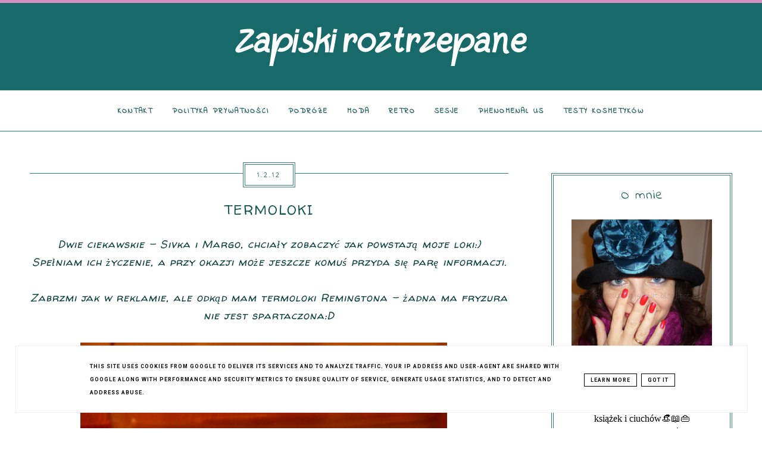

--- FILE ---
content_type: text/html; charset=UTF-8
request_url: http://www.zapiskiroztrzepane.pl/2012/02/termoloki.html
body_size: 59553
content:
<!DOCTYPE html>
<html class='v2' dir='ltr' xmlns='http://www.w3.org/1999/xhtml' xmlns:b='http://www.google.com/2005/gml/b' xmlns:data='http://www.google.com/2005/gml/data' xmlns:expr='http://www.google.com/2005/gml/expr'>
<head>
<link href='https://www.blogger.com/static/v1/widgets/335934321-css_bundle_v2.css' rel='stylesheet' type='text/css'/>
<!-- Metadata Facebook -->
<meta content='https://blogger.googleusercontent.com/img/b/R29vZ2xl/AVvXsEixF4bSOMH5V4wi3cb6q6OxpEszo1D3u0VSgdPLpSE4RibMfV06BqgwS3lzcjteqf0JLpaDefrsm4stOJEoECGzrA-RRIajDu60mhD_EW_Lz-BC9rMVgO9Pykrd1_wZipwvVb6M8gbBPBA/s72-c/termoloki+009.JPG' property='og:image'/>
<meta content='Zapiski  roztrzepane .......' property='og:site_name'/>
<meta content='Termoloki' name='description'/>
<meta content='Termoloki' property='og:description'/>
<meta content='Zapiski  roztrzepane .......: Termoloki' property='og:title'/>
<meta content='article' property='og:type'/>
<meta content='http://www.zapiskiroztrzepane.pl/2012/02/termoloki.html' property='og:url'/>
<meta content='width=device-width, initial-scale=1' name='viewport'/>
<meta content='text/html; charset=UTF-8' http-equiv='Content-Type'/>
<meta content='blogger' name='generator'/>
<link href='http://www.zapiskiroztrzepane.pl/favicon.ico' rel='icon' type='image/x-icon'/>
<link href='http://www.zapiskiroztrzepane.pl/2012/02/termoloki.html' rel='canonical'/>
<link rel="alternate" type="application/atom+xml" title="Zapiski  roztrzepane ....... - Atom" href="http://www.zapiskiroztrzepane.pl/feeds/posts/default" />
<link rel="alternate" type="application/rss+xml" title="Zapiski  roztrzepane ....... - RSS" href="http://www.zapiskiroztrzepane.pl/feeds/posts/default?alt=rss" />
<link rel="service.post" type="application/atom+xml" title="Zapiski  roztrzepane ....... - Atom" href="https://www.blogger.com/feeds/6121822300322624037/posts/default" />

<link rel="alternate" type="application/atom+xml" title="Zapiski  roztrzepane ....... - Atom" href="http://www.zapiskiroztrzepane.pl/feeds/159117767864059486/comments/default" />
<!--Can't find substitution for tag [blog.ieCssRetrofitLinks]-->
<link href='https://blogger.googleusercontent.com/img/b/R29vZ2xl/AVvXsEixF4bSOMH5V4wi3cb6q6OxpEszo1D3u0VSgdPLpSE4RibMfV06BqgwS3lzcjteqf0JLpaDefrsm4stOJEoECGzrA-RRIajDu60mhD_EW_Lz-BC9rMVgO9Pykrd1_wZipwvVb6M8gbBPBA/s640/termoloki+009.JPG' rel='image_src'/>
<meta content='http://www.zapiskiroztrzepane.pl/2012/02/termoloki.html' property='og:url'/>
<meta content='Termoloki' property='og:title'/>
<meta content=' Dwie ciekawskie - Sivka i Margo, chciały zobaczyć jak powstają moje loki:)   Spełniam ich życzenie, a przy okazji może jeszcze komuś przyda...' property='og:description'/>
<meta content='https://blogger.googleusercontent.com/img/b/R29vZ2xl/AVvXsEixF4bSOMH5V4wi3cb6q6OxpEszo1D3u0VSgdPLpSE4RibMfV06BqgwS3lzcjteqf0JLpaDefrsm4stOJEoECGzrA-RRIajDu60mhD_EW_Lz-BC9rMVgO9Pykrd1_wZipwvVb6M8gbBPBA/w1200-h630-p-k-no-nu/termoloki+009.JPG' property='og:image'/>
<link href='http://www.zapiskiroztrzepane.pl/2012/02/termoloki.html' rel='canonical'/>
<link href='//maxcdn.bootstrapcdn.com/font-awesome/4.2.0/css/font-awesome.min.css' rel='stylesheet'/>
<title>Termoloki | Zapiski  roztrzepane .......</title>
<style type='text/css'>@font-face{font-family:'Indie Flower';font-style:normal;font-weight:400;font-display:swap;src:url(//fonts.gstatic.com/s/indieflower/v24/m8JVjfNVeKWVnh3QMuKkFcZVZ0uH99GUDs4k.woff2)format('woff2');unicode-range:U+0100-02BA,U+02BD-02C5,U+02C7-02CC,U+02CE-02D7,U+02DD-02FF,U+0304,U+0308,U+0329,U+1D00-1DBF,U+1E00-1E9F,U+1EF2-1EFF,U+2020,U+20A0-20AB,U+20AD-20C0,U+2113,U+2C60-2C7F,U+A720-A7FF;}@font-face{font-family:'Indie Flower';font-style:normal;font-weight:400;font-display:swap;src:url(//fonts.gstatic.com/s/indieflower/v24/m8JVjfNVeKWVnh3QMuKkFcZVaUuH99GUDg.woff2)format('woff2');unicode-range:U+0000-00FF,U+0131,U+0152-0153,U+02BB-02BC,U+02C6,U+02DA,U+02DC,U+0304,U+0308,U+0329,U+2000-206F,U+20AC,U+2122,U+2191,U+2193,U+2212,U+2215,U+FEFF,U+FFFD;}@font-face{font-family:'Playfair Display';font-style:normal;font-weight:700;font-display:swap;src:url(//fonts.gstatic.com/s/playfairdisplay/v40/nuFvD-vYSZviVYUb_rj3ij__anPXJzDwcbmjWBN2PKeiunDTbtPK-F2qC0usEw.woff2)format('woff2');unicode-range:U+0301,U+0400-045F,U+0490-0491,U+04B0-04B1,U+2116;}@font-face{font-family:'Playfair Display';font-style:normal;font-weight:700;font-display:swap;src:url(//fonts.gstatic.com/s/playfairdisplay/v40/nuFvD-vYSZviVYUb_rj3ij__anPXJzDwcbmjWBN2PKeiunDYbtPK-F2qC0usEw.woff2)format('woff2');unicode-range:U+0102-0103,U+0110-0111,U+0128-0129,U+0168-0169,U+01A0-01A1,U+01AF-01B0,U+0300-0301,U+0303-0304,U+0308-0309,U+0323,U+0329,U+1EA0-1EF9,U+20AB;}@font-face{font-family:'Playfair Display';font-style:normal;font-weight:700;font-display:swap;src:url(//fonts.gstatic.com/s/playfairdisplay/v40/nuFvD-vYSZviVYUb_rj3ij__anPXJzDwcbmjWBN2PKeiunDZbtPK-F2qC0usEw.woff2)format('woff2');unicode-range:U+0100-02BA,U+02BD-02C5,U+02C7-02CC,U+02CE-02D7,U+02DD-02FF,U+0304,U+0308,U+0329,U+1D00-1DBF,U+1E00-1E9F,U+1EF2-1EFF,U+2020,U+20A0-20AB,U+20AD-20C0,U+2113,U+2C60-2C7F,U+A720-A7FF;}@font-face{font-family:'Playfair Display';font-style:normal;font-weight:700;font-display:swap;src:url(//fonts.gstatic.com/s/playfairdisplay/v40/nuFvD-vYSZviVYUb_rj3ij__anPXJzDwcbmjWBN2PKeiunDXbtPK-F2qC0s.woff2)format('woff2');unicode-range:U+0000-00FF,U+0131,U+0152-0153,U+02BB-02BC,U+02C6,U+02DA,U+02DC,U+0304,U+0308,U+0329,U+2000-206F,U+20AC,U+2122,U+2191,U+2193,U+2212,U+2215,U+FEFF,U+FFFD;}@font-face{font-family:'Roboto';font-style:normal;font-weight:700;font-stretch:100%;font-display:swap;src:url(//fonts.gstatic.com/s/roboto/v50/KFOMCnqEu92Fr1ME7kSn66aGLdTylUAMQXC89YmC2DPNWuYjalmZiAr0klQmz24O0g.woff2)format('woff2');unicode-range:U+0460-052F,U+1C80-1C8A,U+20B4,U+2DE0-2DFF,U+A640-A69F,U+FE2E-FE2F;}@font-face{font-family:'Roboto';font-style:normal;font-weight:700;font-stretch:100%;font-display:swap;src:url(//fonts.gstatic.com/s/roboto/v50/KFOMCnqEu92Fr1ME7kSn66aGLdTylUAMQXC89YmC2DPNWuYjalmQiAr0klQmz24O0g.woff2)format('woff2');unicode-range:U+0301,U+0400-045F,U+0490-0491,U+04B0-04B1,U+2116;}@font-face{font-family:'Roboto';font-style:normal;font-weight:700;font-stretch:100%;font-display:swap;src:url(//fonts.gstatic.com/s/roboto/v50/KFOMCnqEu92Fr1ME7kSn66aGLdTylUAMQXC89YmC2DPNWuYjalmYiAr0klQmz24O0g.woff2)format('woff2');unicode-range:U+1F00-1FFF;}@font-face{font-family:'Roboto';font-style:normal;font-weight:700;font-stretch:100%;font-display:swap;src:url(//fonts.gstatic.com/s/roboto/v50/KFOMCnqEu92Fr1ME7kSn66aGLdTylUAMQXC89YmC2DPNWuYjalmXiAr0klQmz24O0g.woff2)format('woff2');unicode-range:U+0370-0377,U+037A-037F,U+0384-038A,U+038C,U+038E-03A1,U+03A3-03FF;}@font-face{font-family:'Roboto';font-style:normal;font-weight:700;font-stretch:100%;font-display:swap;src:url(//fonts.gstatic.com/s/roboto/v50/KFOMCnqEu92Fr1ME7kSn66aGLdTylUAMQXC89YmC2DPNWuYjalnoiAr0klQmz24O0g.woff2)format('woff2');unicode-range:U+0302-0303,U+0305,U+0307-0308,U+0310,U+0312,U+0315,U+031A,U+0326-0327,U+032C,U+032F-0330,U+0332-0333,U+0338,U+033A,U+0346,U+034D,U+0391-03A1,U+03A3-03A9,U+03B1-03C9,U+03D1,U+03D5-03D6,U+03F0-03F1,U+03F4-03F5,U+2016-2017,U+2034-2038,U+203C,U+2040,U+2043,U+2047,U+2050,U+2057,U+205F,U+2070-2071,U+2074-208E,U+2090-209C,U+20D0-20DC,U+20E1,U+20E5-20EF,U+2100-2112,U+2114-2115,U+2117-2121,U+2123-214F,U+2190,U+2192,U+2194-21AE,U+21B0-21E5,U+21F1-21F2,U+21F4-2211,U+2213-2214,U+2216-22FF,U+2308-230B,U+2310,U+2319,U+231C-2321,U+2336-237A,U+237C,U+2395,U+239B-23B7,U+23D0,U+23DC-23E1,U+2474-2475,U+25AF,U+25B3,U+25B7,U+25BD,U+25C1,U+25CA,U+25CC,U+25FB,U+266D-266F,U+27C0-27FF,U+2900-2AFF,U+2B0E-2B11,U+2B30-2B4C,U+2BFE,U+3030,U+FF5B,U+FF5D,U+1D400-1D7FF,U+1EE00-1EEFF;}@font-face{font-family:'Roboto';font-style:normal;font-weight:700;font-stretch:100%;font-display:swap;src:url(//fonts.gstatic.com/s/roboto/v50/KFOMCnqEu92Fr1ME7kSn66aGLdTylUAMQXC89YmC2DPNWuYjaln6iAr0klQmz24O0g.woff2)format('woff2');unicode-range:U+0001-000C,U+000E-001F,U+007F-009F,U+20DD-20E0,U+20E2-20E4,U+2150-218F,U+2190,U+2192,U+2194-2199,U+21AF,U+21E6-21F0,U+21F3,U+2218-2219,U+2299,U+22C4-22C6,U+2300-243F,U+2440-244A,U+2460-24FF,U+25A0-27BF,U+2800-28FF,U+2921-2922,U+2981,U+29BF,U+29EB,U+2B00-2BFF,U+4DC0-4DFF,U+FFF9-FFFB,U+10140-1018E,U+10190-1019C,U+101A0,U+101D0-101FD,U+102E0-102FB,U+10E60-10E7E,U+1D2C0-1D2D3,U+1D2E0-1D37F,U+1F000-1F0FF,U+1F100-1F1AD,U+1F1E6-1F1FF,U+1F30D-1F30F,U+1F315,U+1F31C,U+1F31E,U+1F320-1F32C,U+1F336,U+1F378,U+1F37D,U+1F382,U+1F393-1F39F,U+1F3A7-1F3A8,U+1F3AC-1F3AF,U+1F3C2,U+1F3C4-1F3C6,U+1F3CA-1F3CE,U+1F3D4-1F3E0,U+1F3ED,U+1F3F1-1F3F3,U+1F3F5-1F3F7,U+1F408,U+1F415,U+1F41F,U+1F426,U+1F43F,U+1F441-1F442,U+1F444,U+1F446-1F449,U+1F44C-1F44E,U+1F453,U+1F46A,U+1F47D,U+1F4A3,U+1F4B0,U+1F4B3,U+1F4B9,U+1F4BB,U+1F4BF,U+1F4C8-1F4CB,U+1F4D6,U+1F4DA,U+1F4DF,U+1F4E3-1F4E6,U+1F4EA-1F4ED,U+1F4F7,U+1F4F9-1F4FB,U+1F4FD-1F4FE,U+1F503,U+1F507-1F50B,U+1F50D,U+1F512-1F513,U+1F53E-1F54A,U+1F54F-1F5FA,U+1F610,U+1F650-1F67F,U+1F687,U+1F68D,U+1F691,U+1F694,U+1F698,U+1F6AD,U+1F6B2,U+1F6B9-1F6BA,U+1F6BC,U+1F6C6-1F6CF,U+1F6D3-1F6D7,U+1F6E0-1F6EA,U+1F6F0-1F6F3,U+1F6F7-1F6FC,U+1F700-1F7FF,U+1F800-1F80B,U+1F810-1F847,U+1F850-1F859,U+1F860-1F887,U+1F890-1F8AD,U+1F8B0-1F8BB,U+1F8C0-1F8C1,U+1F900-1F90B,U+1F93B,U+1F946,U+1F984,U+1F996,U+1F9E9,U+1FA00-1FA6F,U+1FA70-1FA7C,U+1FA80-1FA89,U+1FA8F-1FAC6,U+1FACE-1FADC,U+1FADF-1FAE9,U+1FAF0-1FAF8,U+1FB00-1FBFF;}@font-face{font-family:'Roboto';font-style:normal;font-weight:700;font-stretch:100%;font-display:swap;src:url(//fonts.gstatic.com/s/roboto/v50/KFOMCnqEu92Fr1ME7kSn66aGLdTylUAMQXC89YmC2DPNWuYjalmbiAr0klQmz24O0g.woff2)format('woff2');unicode-range:U+0102-0103,U+0110-0111,U+0128-0129,U+0168-0169,U+01A0-01A1,U+01AF-01B0,U+0300-0301,U+0303-0304,U+0308-0309,U+0323,U+0329,U+1EA0-1EF9,U+20AB;}@font-face{font-family:'Roboto';font-style:normal;font-weight:700;font-stretch:100%;font-display:swap;src:url(//fonts.gstatic.com/s/roboto/v50/KFOMCnqEu92Fr1ME7kSn66aGLdTylUAMQXC89YmC2DPNWuYjalmaiAr0klQmz24O0g.woff2)format('woff2');unicode-range:U+0100-02BA,U+02BD-02C5,U+02C7-02CC,U+02CE-02D7,U+02DD-02FF,U+0304,U+0308,U+0329,U+1D00-1DBF,U+1E00-1E9F,U+1EF2-1EFF,U+2020,U+20A0-20AB,U+20AD-20C0,U+2113,U+2C60-2C7F,U+A720-A7FF;}@font-face{font-family:'Roboto';font-style:normal;font-weight:700;font-stretch:100%;font-display:swap;src:url(//fonts.gstatic.com/s/roboto/v50/KFOMCnqEu92Fr1ME7kSn66aGLdTylUAMQXC89YmC2DPNWuYjalmUiAr0klQmz24.woff2)format('woff2');unicode-range:U+0000-00FF,U+0131,U+0152-0153,U+02BB-02BC,U+02C6,U+02DA,U+02DC,U+0304,U+0308,U+0329,U+2000-206F,U+20AC,U+2122,U+2191,U+2193,U+2212,U+2215,U+FEFF,U+FFFD;}@font-face{font-family:'Walter Turncoat';font-style:normal;font-weight:400;font-display:swap;src:url(//fonts.gstatic.com/s/walterturncoat/v24/snfys0Gs98ln43n0d-14ULoToe6LZxecYZVfqA.woff2)format('woff2');unicode-range:U+0000-00FF,U+0131,U+0152-0153,U+02BB-02BC,U+02C6,U+02DA,U+02DC,U+0304,U+0308,U+0329,U+2000-206F,U+20AC,U+2122,U+2191,U+2193,U+2212,U+2215,U+FEFF,U+FFFD;}</style>
<style id='page-skin-1' type='text/css'><!--
------------------------------------
SZABLON VIOLETTA
Blog Design: KAROGRAFIA.PL
------------------------------------
<Group description="Page Text" selector="body">
<Variable name="body.font" description="Font" type="font" default="normal normal 12px Arial, Tahoma, Helvetica, FreeSans, sans-serif"/>
<Variable name="body.text.color" description="Text Color" type="color" default="#222222"/>
</Group>
<Group description="Tło nagłówka">
<Variable name="header.color" description="Background" type="color" default="#eeeeee"/>   </Group>
<Group description="Blog Title" selector="header">
<Variable name="header.title.font" description="Title Font" type="font"
default="normal bold 11px Arial, Tahoma, Helvetica, FreeSans, sans-serif"/>
<Variable name="header.text.color" description="Text Color" type="color" default="#222222"/>
</Group>
<Group description="Blog Title Description" selector="header">
<Variable name="des.title.font" description="Title Font" type="font"
default="normal bold 11px Arial, Tahoma, Helvetica, FreeSans, sans-serif"/>
<Variable name="des.text.color" description="Text Color" type="color" default="#222222"/>
</Group>
<Group description="Linki Menu" selector="nav">
<Variable name="menu.title.font" description="Title Font" type="font"
default="normal bold 11px Arial, Tahoma, Helvetica, FreeSans, sans-serif"/>
<Variable name="menu.text.color" description="Text Color" type="color" default="#999999"/>
<Variable name="menu.hover.color" description="Hover Color" type="color" default="#33aaff"/>
</Group>
<Group description="Linki submenu" selector="nav">
<Variable name="menuli.text.color" description="Text Color" type="color" default="#999999"/>
<Variable name="menuli.hover.color" description="Hover Color" type="color" default="#33aaff"/>
<Variable name="menuli.background.color" description="Background" type="color" default="#eeeeee"/>
</Group>
<Group description="Slider">
<Variable name="slider.title.font" description="Title Font" type="font"
default="normal bold 11px Arial, Tahoma, Helvetica, FreeSans, sans-serif"/>
<Variable name="slider.text.color" description="Text Color" type="color" default="#999999"/>
<Variable name="slider.hover.color" description="Hover Color" type="color" default="#33aaff"/>
</Group>
<Group description="Obramowania" selector="content">
<Variable name="border.color" description="Background" type="color" default="#eeeeee"/>   </Group>
<Group description="Links" selector=".main-outer">
<Variable name="link.color" description="Link Color" type="color" default="#2288bb"/>
<Variable name="link.visited.color" description="Visited Color" type="color" default="#888888"/>
<Variable name="link.hover.color" description="Hover Color" type="color" default="#33aaff"/>
</Group>
<Group description="Linki w poście" selector=".main-outer">
<Variable name="p.link.color" description="Link Color" type="color" default="#2288bb"/>
<Variable name="p.link.visited.color" description="Visited Color" type="color" default="#888888"/>
<Variable name="p.link.hover.color" description="Hover Color" type="color" default="#33aaff"/>
</Group>
<Group description="Jump Link">
<Variable name="jump.font" description="Font" type="font" default="normal normal 22px Arial, Tahoma, Helvetica, FreeSans, sans-serif"/>
<Variable name="jump.color" description="Link Color" type="color" default="#2288bb"/>
<Variable name="jump.hover.color" description="Hover Color" type="color" default="#33aaff"/>
</Group>
<Group description="Ikony i etykiety">
<Variable name="icons.color" description="Link Color" type="color" default="#2288bb"/>
<Variable name="icons.hover.color" description="Hover Color" type="color" default="#33aaff"/>
<Variable name="icons.background" description="Bakcground Hiver Color" type="color" default="#2288bb"/>
</Group>
<Group description="Tabs Text" selector=".tabs-inner .widget li a">
<Variable name="tabs.font" description="Font" type="font" default="normal normal 14px Arial, Tahoma, Helvetica, FreeSans, sans-serif"/>
<Variable name="tabs.text.color" description="Text Color" type="color" default="#999999"/>
<Variable name="tabs.hover.color" description="Hover Color" type="color" default="#33aaff"/>
<Variable name="tabs.selected.text.color" description="Selected Color" type="color" default="#000000"/>
</Group>
<Group description="Tabs Background" selector=".tabs-outer .PageList">
<Variable name="tabs.background.color" description="Background Color" type="color" default="#f5f5f5"/>
<Variable name="tabs.selected.background.color" description="Hover Color" type="color" default="#eeeeee"/>
</Group>
<Group description="Post Title" selector="h1.post-title, .comments h4">
<Variable name="post.title.font" description="Font" type="font" default="normal normal 22px Arial, Tahoma, Helvetica, FreeSans, sans-serif"/>
<Variable name="post.text.color" description="Text Color" type="color" default="#33aaff"/>
<Variable name="post.hover.color" description="Hover Color" type="color" default="#f7cac9"/>
</Group>
<Group description="Date Header" selector=".date-header">
<Variable name="date.font" description="Title Font" type="font"
default="normal bold 11px Arial, Tahoma, Helvetica, FreeSans, sans-serif"/>
<Variable name="date.header.color" description="Text Color" type="color" default="#0b3f3c"/>
<Variable name="date.header.background.color" description="Background Color" type="color" default="transparent"/>
</Group>
<Group description="Gadgets" selector="h2">
<Variable name="widget.title.font" description="Title Font" type="font" default="normal bold 11px Arial, Tahoma, Helvetica, FreeSans, sans-serif"/>
<Variable name="widget.title.text.color" description="Title Color" type="color" default="#000000"/>
<Variable name="widget.alternate.text.color" description="Alternate Color" type="color" default="#999999"/>
</Group>
<Group description="Tytuły w gadżetach">
<Variable name="widget.titles.font" description="Title Font" type="font" default="normal bold 11px Arial, Tahoma, Helvetica, FreeSans, sans-serif"/>
</Group>
<Group description="Linki Paska Bocznego" selector="sidebar">
<Variable name="sidebar.text.color" description="Text Color" type="color" default="#999999"/>
<Variable name="sidebar.visited.color" description="Visited Color" type="color" default="#000000"/>
<Variable name="sidebar.hover.color" description="Hover Color" type="color" default="#33aaff"/>
</Group>
<Group description="Linia TOP" selector="content">
<Variable name="button.rule.color" description="Background" type="color" default="#eeeeee"/>   </Group>
<Group description="Buttony" selector="content">
<Variable name="button.background.color" description="Background" type="color" default="#eeeeee"/>
<Variable name="button.color" description="Color" type="color" default="#fff"/>      </Group>
<Group description="Copyright" selector="content">
<Variable name="copyright.background.color" description="Background" type="color" default="#eeeeee"/>   </Group>
<Group description="Linki Stopki" selector="stopka">
<Variable name="stopka.text.color" description="Text Color" type="color" default="#999999"/>
<Variable name="stopka.hover.color" description="Hover Color" type="color" default="#33aaff"/>
</Group>
<Group description="Back to top">
<Variable name="back.color" description="Kolor Back to top" type="color" default="#999999"/>
<Variable name="back.hover.color" description="Kolor Back to top po najechaniu myszką" type="color" default="#999999"/>
<Variable name="back.font.color" description="Kolor strzałki" type="color" default="#999999"/>
<Variable name="back.font.hover.color" description="Kolor strzałki po najechaniu myszką" type="color" default="#999999"/>
</Group>
body{margin:0;font:italic normal 18px Walter Turncoat;color:#0b3f3c} .section{margin:0}
/* -----   TABS REGION SECTION   ----- */
.PageList li{display:inline!important;float:none;}.PageList{text-align:center!important;}.PageList li a{text-transform:uppercase;padding:0 10px;font:normal normal 10px Indie Flower;color:#ffffff;letter-spacing:2px;font-weight:bold;}.PageList li a:hover{color:#ffffff;}.PageList{border-top:0px solid #357f78;border-bottom:0px solid #357f78;padding:10px 0;}
/* -----   SIDEBAR SECTION   ----- */
.sidebar .widget {margin-bottom:50px;}.sidebar img{max-width:100%;height:auto;}.blog-list-container .blog-icon img{width:20px;height:auto;}.blog-list-container a{display:block;text-align:center!important;margin-bottom:5px;text-transform:uppercase;font-weight:normal;letter-spacing:1px;line-height:120%;}.blog-list-container a:hover{text-decoration:none!important;}.blog-list-container .blog-content{text-decoration:none!important;margin:0!important;width:100%;}#BlogList1 .item-title{border-bottom:1px solid #fff;font:normal normal 13px Walter Turncoat}#BlogList1 .blog-title a{display:block;text-transform:uppercase!important;text-align:center!important;}.sidebar ul{margin:0;padding:0;}.sidebar ul li{width:100%;list-style:none!important;padding:0!important;margin-bottom:20px;position:relative;}.sidebar .PopularPosts ul li,#BlogList1 ul li {border-bottom:1px solid #357f78;display:table!important;}.sidebar .PopularPosts ul li:hover .item-content a {color:#4088ac!important}.sidebar .item-content {transition:all 700ms ease-in-out;-webkit-transition:all 700ms ease-in-out;-moz-transition:all 700ms ease-in-out;-o-transition:all 700ms ease-in-out;-ms-transition:all 700ms ease-in-out;}.sidebar .PopularPosts ul li .item-snippet {display:none;}
.sidebar .item-thumbnail a{display:block;}.sidebar .item-thumbnail{width:100px;height:100px;position:relative;margin-bottom:15px;margin-right:10px;}.sidebar .item-thumbnail img{position:relative;width:100%;object-fit:cover;}.sidebar .item-content:hover{opacity:0.7;}.sidebar .item-title{letter-spacing:1px;font:normal normal 13px Walter Turncoat;height:100px;display:table-cell!important;vertical-align:middle!important;text-transform:uppercase;text-align:left;margin:0 auto;padding-bottom:10px}.sidebar .item-title a{transition:all 700ms ease-in-out;-webkit-transition:all 700ms ease-in-out;-moz-transition:all 700ms ease-in-out;-o-transition:all 700ms ease-in-out;-ms-transition:all 700ms ease-in-out;}.sidebar .item-snippet{padding:10px 15px;text-align:left;color:#0b3f3c;}#sidebar-wrapper{border:0 solid #eee;background:#fff;float:right;margin:0 0 auto;padding-bottom:20px;width:27%;margin-top:10px!important;line-height:1.6em;word-wrap:break-word;overflow:hidden;margin:0;}#sidebar-wrapper a:link{color:#146966;}#sidebar-wrapper a:visited{color:#000000;}#sidebar-wrapper a:hover{color:#4088ac;}#BlogSearch1 .widget-content {border:4px double #357f78;padding:0px!important} form.gsc-search-box,table.gsc-search-box{margin-bottom:0px!important;}.sidebar h2,#blogfooter h2{letter-spacing:1px;margin-top:0px!important;border:4px double #357f78;font:normal bold 12px Walter Turncoat!important;color:#1b5a5a;text-transform:uppercase;text-align:center;margin:0 auto;background:#fff;padding:3.5% 2%;margin-bottom:10px!important;width:93%;-webkit-margin-before: 0em;-webkit-margin-after: 0em;;}.sidebar.section{margin:0 10px;margin-top:0px;}.widget ul{padding:0;margin:0;}.widget-content{padding:5px 0;}#social-icons .fa{display:inline;margin:7px!important;font-size:18px;transition:all 700ms ease-in-out;-webkit-transition:all 700ms ease-in-out;-moz-transition:all 700ms ease-in-out;-o-transition:all 700ms ease-in-out;-ms-transition:all 700ms ease-in-out;}#social-icons{padding:12px 0 20px 0!important;}#social-icons{text-align:center;}.widget .widget-item-control a img{width:20px;height:auto;}input.gsc-input{border:0px solid #fff;padding:3px!important}.FollowByEmail .follow-by-email-inner .follow-by-email-address{border:1px solid #357f78!important;padding:10px!important;height:12px;}#CustomSearch1{border:none!important;}input.gsc-search-button,.FollowByEmail .follow-by-email-inner .follow-by-email-submit{padding:8px 10px 9px 10px!important;height:34px;font-size:10px;text-transform:uppercase;background:#257f79;color:#ffffff;cursor:pointer;border:none;border-radius:0!important;width:100px;}.Label li{margin-bottom: 10px!important;padding:3px;list-style-type:none;letter-spacing:1px;text-transform:uppercase;text-align:center;}.label-size{float:left;height:30px;line-height:30px;position:relative;margin-bottom:5px;margin-left:5px;padding:0 10px 0 10px;border:1px solid #357f78;text-transform:uppercase;}.cloud-label-widget-content{text-align:left;}#BlogArchive1_ArchiveMenu{width:100%!important;padding:10px;border:1px solid #357f78}#ArchiveList ul ul .zippy{color:transparent;visibility:visible;margin-right:5px;}#ArchiveList ul ul .zippy:before{content:'\f105';font-family:FontAwesome;position:absolute;margin-top:0;margin-left:0;color:#146966;}#ArchiveList ul ul .toggle-open:before{content:'\f107';position:absolute;margin-top:8px;margin-left:0;}#ArchiveList .zippy{visibility:hidden;width:0%;}#ArchiveList ul li{padding:0!important;margin-left:10px;line-height:170%;text-indent:0!important;margin:0!important;position:relative;}#ArchiveList ul li{margin:5px 0!important;}#ArchiveList ul li a.toggle{background:transparent!important;margin-top:0;margin-left:0;display:block;position:absolute;width:100%;}#ArchiveList ul ul li  a.post-count-link{background:transparent;text-transform:uppercase;width:auto;margin-left:20px;}#ArchiveList ul a.post-count-link{font-weight:bold;font-size:90%;}#ArchiveList span.post-count{float:right!important;}span.post-count{position:absolute;right:10px;top:10px;color:#146966;}*:focus{outline: none;}.label-size-1,.label-size-2,.label-size-3,.label-size-4,.label-size-5,.label-size-6 {font-size:90%;}
/* -----   BLOG REGION SECTION   ----- */
#blogregion{margin:auto;padding:0 0 0 0;width:100%;background:#fff;}#Blog1{padding:20px 0 0 0;}#blogregion-wrapper{margin:auto;padding:40px 0 20px 0;max-width:1200px;}#blog-wrapper{border:0 solid #DEDEDE;background:#fff;float:left;margin:10px;padding-bottom:20px;width:67%;text-align:justify;word-wrap:break-word;overflow:hidden;letter-spacing:1px;font:italic normal 18px Walter Turncoat;color:#0b3f3c;}.post-body{line-height:170%!important;}#blog-pager .fa{font-size:15px;}.home-link .fa{font-size:20px!important;}
/* -----   HEADER SECTION   ----- */
#Header{width:100%;background:#186969;border-top:5px solid #d691c3;}#header-inner{max-width:1200px;margin:auto;padding:20px 0;}#Header1 img{max-width:100%;height:auto;margin:0 auto;}.Header h1,.Header h1 a,.Header h2,.Header h2 a{font:normal bold 50px Playfair Display!important;text-align:center!important;color:#ffffff;margin-top:20px;margin-bottom:-50px!important}#Header1_headerimg{margin:0 auto;max-width:100%;height:auto;}.Header .description{text-align:center;color:#ffffff;font:normal bold 14px Roboto!important;text-transform:uppercase;letter-spacing:2px}
/* -----   BLOG FOOTER SECTION   ----- */
#blogfooter,#blogfooter-1,#blogfooter-all{margin:auto;padding:0 0 10px 0;width:100%;background:#fff;}#blogfooter img{max-width:100%;height:auto;}#blogfooter-wrapper-all-1{max-width:100%;margin-bottom:-10px;}#blogfooter-wrapper-all-1 h2,.footerbar-all h2{text-align:center;text-transform:uppercase;font:normal normal 22px Walter Turncoat;letter-spacing:2px;margin-bottom:10px;}#blogfooter a:hover{color:#4088ac!important;}#blogfooter a:visited{color:#000000;}#blogfooter a:link{color:#146966;}#blogfooter-wrapper,#blogfooter-wrapper-1,#blogfooter-wrapper-all{margin:auto;padding:0 0 0 0;max-width:1200px;}.footer-wrapper{padding-top:10px;border:0 solid #DEDEDE;background:#fff;float:left;margin:0 5px auto;padding-bottom:20px;width:32%;text-align:justify;font-size:100%;line-height:1.6em;word-wrap:break-word;overflow:hidden;}.footerbar{margin:0;padding:0;}.footerbar .widget{margin:0;padding:10px 0 0 0;}.footerbar h2{margin:0 auto;padding:3px 0 8px 0;text-align:center;text-transform:uppercase;border-bottom:1px solid #357f78;font:normal bold 12px Walter Turncoat!important;width:80%;}.footerbar ul{margin:0 0 0 0;padding:0 0 0 0;list-style-type:none;}.footerbar li{margin:0 0 2px 0;padding:0 0 1px 0;}
/* -----   COPYRIGHT SECTION   ----- */
#stopka{font-size:8px;padding:10px 0 20px 0;margin-top:75px;color:#d691c3!important;text-transform:uppercase;letter-spacing:2px;max-width:1010px!important;margin:0 auto!important;}#copyright a{background:transparent;}.copyr{background-color:#1c7f75;padding:5px;}.copyr a{color:#d691c3!important;}.copyr a:hover{color:#ffffff!important;}#copyright{float:left;width:30%;text-align:right!important;}#copyright a{text-align:right!important;}#copyright1{float:left;width:70%;}
/* -----   MENU SECTION   ----- */
.topmenu{width:100%;margin:0 auto;background:#fff;z-index:100;border-bottom:0 solid #357f78;border-top:0 solid #357f78;}#menu{height:auto;background:#fff;border-top:0 solid #357f78;max-width:1200px;margin:0 auto;z-index:9999999!important;}#menu ul,#menu li{padding:12px 0;list-style:none;margin:0 auto;}#menu ul{max-width:1200px;text-align:center;}#menu li{float:none;display:inline-block;}#menu a{display:block;line-height:20px;padding:0 14px;text-decoration:none;font:normal bold 12px Indie Flower;color:#1b5a5a;text-transform:uppercase;letter-spacing:2px;transition:all 700ms ease-in-out;-webkit-transition:all 700ms ease-in-out;-moz-transition:all 700ms ease-in-out;-o-transition:all 700ms ease-in-out;-ms-transition:all 700ms ease-in-out;}#menu ul li a{display:inline;text-align:center;width:100%;}#menu li a:hover{color:#4088ac;}#menu input{display:none;margin:0 0;padding:0 0;width:80px;height:30px;opacity:0;cursor:pointer;}#menu label{font:bold 30px Arial;display:none;width:35px;height:36px;line-height:36px;text-align:center;}#menu label span{font-size:16px;position:absolute;left:35px;}#menu ul.down-menu{height:auto;overflow:hidden;width:220px;background:transparent;position:absolute;z-index:9999999!important;margin-top:10px!important;visibility:hidden;opacity:0;-webkit-transition:opacity .5s ease-in-out;-moz-transition:opacity .5s ease-in-out;-o-transition:opacity .5s ease-in-out;transition:opacity .5s ease-in-out;margin-top:12px!important;}#menu li:hover ul.down-menu{visibility:visible;opacity:1;-prefixes-delay:0s,0s;}#menu ul.down-menu li{display:block;width:100%;font:normal 0.8em Arial;text-transform:none;text-shadow:none;border-bottom:1px solid #fff;background:#000000;z-index:9999999!important;}#menu ul.down-menu li a{padding:0 10px!important;}#menu ul.down-menu a{color:#ffffff;line-height:35px;}#menu li:hover ul.down-menu{display:block;}#menu ul.down-menu a:hover{color:#d691c3;}#menu ul.down-menu > li > a{display:block!important;height:100%;margin:0 auto!important;}#menu ul.down-menu li a{padding:0!important;}
/* -----   SLIDER SECTION -------- */
#popularslider{max-width:1180px;margin:0 auto;margin-top:-4px;}.owl-carousel .owl-dots{text-align:center;position:absolute;bottom:0;width:50%;left:25%;}.owl-carousel .owl-dot{display:inline;}.owl-carousel .owl-dot span{display:inline-block;width:12px;height:12px;margin:5px 7px;-webkit-border-radius:20px;-moz-border-radius:20px;border-radius:20px;border:1px solid #fff;}.owl-carousel .owl-dot.active span{background:#fff;}.owl-item ul{list-style:none!important;}.owl-item ul li{display:inline-block!important;float:left;}.owl-carousel  img{float:left;margin-right:0!important;width:100%;margin-bottom:0;margin-left:0;object-fit:cover;height:auto;}#owl-demo div img{width:100%;height:400px;}#rbody{width:50%;margin-left:25%;height:400px;position:absolute;font-size:80%;letter-spacing:0;text-align:center;overflow:visible;font:normal normal 20px Indie Flower!important;display:table;webkit-transition:all 0.5s ease 0s;-moz-transition:all 0.5s ease 0s;-ms-transition:all 0.5s ease 0s;-o-transition:all 0.5s ease 0s;transition:all 0.5s ease 0s;}.owl-next{position:absolute;right:20px;transform:translateY(-50%);top:50%;font-size:30px;z-index:999!important;transition:all 700ms ease-in-out;-webkit-transition:all 700ms ease-in-out;-moz-transition:all 700ms ease-in-out;-o-transition:all 700ms ease-in-out;-ms-transition:all 700ms ease-in-out;}.owl-prev{position:absolute;left:20px;transform:translateY(-50%);top:50%;font-size:30px;}.owl-prev .fa:hover,.owl-next .fa:hover{color:#000!important;}.owl-carousel:hover .owl-prev .fa,.owl-carousel:hover .owl-next .fa{opacity:1!important;border:1px solid #fff;color:#fff;padding:10px;}.owl-carousel .owl-prev .fa,.owl-carousel .owl-next .fa{opacity:0!important;transition:all 700ms ease-in-out;-webkit-transition:all 700ms ease-in-out;-moz-transition:all 700ms ease-in-out;-o-transition:all 700ms ease-in-out;-ms-transition:all 700ms ease-in-out;}#owl-demo{margin-bottom:20px;}.owl-item .owl-title-in{background:#fff;padding:20px!important;line-height:155%!important;}.owl-item .owl-title{padding:20px;border:1px solid #fff;}.rmore a{border:3px solid;padding:10px 30px 10px 30px!important;}.borrder{border-top:3px solid;width:35px;margin:0 auto!important;margin-top:-10px!important;margin-bottom:10px!important;}.owl-item .recentlabel a{margin-left:5px;}.owl-item li{list-style:none!important;}#rbody a:hover{color:#4088ac!important;}.owl-carousel .owl-stage-outer{height:400px;webkit-transition:all 0.5s ease 0s;-moz-transition:all 0.5s ease 0s;-ms-transition:all 0.5s ease 0s;-o-transition:all 0.5s ease 0s;transition:all 0.5s ease 0s;}#rbody a{color:#236462;transition:all 700ms ease-in-out;-webkit-transition:all 700ms ease-in-out;-moz-transition:all 700ms ease-in-out;-o-transition:all 700ms ease-in-out;-ms-transition:all 700ms ease-in-out;}#rbody:hover{background:rgba(1,1,1,0);}#rbody_center{display:table-cell;vertical-align:middle;}
/* -----   PAGES SECTION   ----- */
.sidebar .PageList li{display:block!important;float:none;background:#000000;margin-bottom:2px!important;height:30px;vertical-align:middle;display:table!important;text-align:center;width:100%;padding:0;margin-left:0;margin-right:0;transition:all 700ms ease-in-out;-webkit-transition:all 700ms ease-in-out;-moz-transition:all 700ms ease-in-out;-o-transition:all 700ms ease-in-out;-ms-transition:all 700ms ease-in-out;}}.sidebar .PageList{text-align:center!important;margin:0;}.sidebar .PageList li a{display:table-cell;text-align:center!important;padding-top:10px!important;padding-bottom:10px!important;text-transform:uppercase;font:normal normal 10px Indie Flower;color:#ffffff!important;letter-spacing:2px;font-weight:bold;}.sidebar .PageList li:hover{color:#ffffff!important;background:#4088ac;}.sidebar .PageList{padding:10px 0;}.sidebar .PageList li:hover a {color:#ffffff!important;}
/* -----  RELATED POSTS SECTION   ----- */
#bloggerspice-rp h3{font:normal normal 22px Walter Turncoat;font-size:150%!important;text-align:center;margin-top:20px;text-transform:uppercase;margin-bottom:10px;}#bloggerspice-rp ul{margin-bottom:0;padding:0 0;}#bloggerspice-rp ul li{float:left;height:auto;margin:0 2% 10px 0;width:32%;}.ptitle{margin-top:5px;text-transform:uppercase;text-align:center!important;}.pthumb img{padding:0 0;transition:all 400ms ease-in-out;-webkit-transition:all 400ms ease-in-out;-moz-transition:all 400ms ease-in-out;-o-transition:all 400ms ease-in-out;-ms-transition:all 400ms ease-in-out;object-fit:cover;margin-left:0!important;width:100%!important;}#bloggerspice-rp ul li:nth-child(3n+3){margin-right:0;}#bloggerspice-rp ul{margin:0;padding:0;list-style:none;}
/* -----   FEATURED SECTION -------- */
ul#featured_posts{display:block!important;position:relative;text-align:center;margin:0 auto!important;}ul#featured_posts li:nth-child(odd){margin:0 0;}ul#featured_posts li{width:23.4%;padding:0 0.8%;float:left;}#featured_posts li{list-style:none;min-height:350px;}#featured_posts .f-title a{padding-left:0;position:relative;font:normal normal 22px Walter Turncoat!important;font-size:95%!important;width:100%;letter-spacing:2px;text-transform:uppercase;}#featured_posts img:hover{opacity:0.7;}img.featuredthumb{float:left;margin-right:10px!important;height:auto;width:100%;margin-bottom:10px;transition:all 700ms ease-in-out;-webkit-transition:all 700ms ease-in-out;-moz-transition:all 700ms ease-in-out;-o-transition:all 700ms ease-in-out;-ms-transition:all 700ms ease-in-out;}
/* -----   POSTS SECTION   ----- */
.post-thumbnail {text-align:center;}
.post-body a:link {color:#d691c3;transition:all 700ms ease-in-out;-webkit-transition:all 700ms ease-in-out;-moz-transition:all 700ms ease-in-out;-o-transition:all 700ms ease-in-out;-ms-transition:all 700ms ease-in-out;}.post-body a:visited{color:#26978c;transition:all 700ms ease-in-out;-webkit-transition:all 700ms ease-in-out;-moz-transition:all 700ms ease-in-out;-o-transition:all 700ms ease-in-out;-ms-transition:all 700ms ease-in-out;}.post-body a:hover{color:#91c3d6;}
img.post-thumb,img.noimage{margin-bottom:20px;}img.post-thumb{margin-left:0!important;margin-bottom:20px!important}h1.post-title a,h2.post-title a{color:#0f534e;text-transform:uppercase;transition:all 700ms ease-in-out;-webkit-transition:all 700ms ease-in-out;-moz-transition:all 700ms ease-in-out;-o-transition:all 700ms ease-in-out;-ms-transition:all 700ms ease-in-out;}.post-body h2{font-size:105%;text-transform:uppercase;letter-spacing:2px;}h1.post-title,h2.post-title{text-align:center;text-transform:uppercase;color:#0f534e;font:normal normal 22px Walter Turncoat;letter-spacing:2px;line-height:160%;margin-top:35px;margin-bottom:25px;}h3{font-size:110%;}h4{font-size:100%;}h1.post-title a:hover,h2.post-title a:hover{color:#4088ac!important;}.post-body h2{font-size:120%;margin-bottom:10px;}.post-author.vcard{float:left!important;text-transform:uppercase;font-family:Roboto;font-size:10px;letter-spacing:2px;margin-top:15px;}.post-body{margin-bottom:20px;}.info-post{border-color:#357f78!important;border-bottom:0px solid #357f78;width:60%;min-height:20px;float:right;margin-top:-40px;}a:link{text-decoration:none;color:#000000;}a:visited{text-decoration:none;color:#000000;}  a:hover{text-decoration:none;color:#4088ac;transition:all 300ms ease-in-out;-webkit-transition:all 300ms ease-in-out;-moz-transition:all 300ms ease-in-out;-o-transition:all 300ms ease-in-out;-ms-transition:all 300ms ease-in-out;}.posts-thumb img{margin-left:0!important;}.post-outer img{max-width:100%;height:auto;margin-bottom:10px;vertical-align:middle}.separator a{margin-left:0px!important;}.date-outer{margin-bottom:60px;border:0px solid #357f78;padding:10px 0px 0;padding-bottom:10px;}.date-header span{;border:4px double #357f78;background-color:#FFF;color:#185c55;letter-spacing:3px;padding:10px 20px;font-weight:normal;line-height:30%!important;}.date-header{font:normal normal 10px Walter Turncoat!important;text-align:center;margin-top: -15px !important;}.post-comment-link{clear:both;display:inline;padding-bottom:20px;float:left;}.comment-link{font-size:10px;font-family:Roboto;letter-spacing:1px;text-transform:uppercase;}
.date-outer{border-top:1px solid #357f78;}.jump-link a:link,.jump-link a:visited{font:normal normal 22px Indie Flower;color:#137770!important;transition:all 700ms ease-in-out;-webkit-transition:all 700ms ease-in-out;-moz-transition:all 700ms ease-in-out;-o-transition:all 700ms ease-in-out;-ms-transition:all 700ms ease-in-out;}.jump-link a:hover{color:#d691c3!important;}.jump-link{text-align:center;width:100%;margin-top:30px;}.share-this{float:right;}.share-box{width:40px;height:32px;font-size:12px;background:#fff;color:#256e69;border:1px solid #357f78;display:inline-block;line-height:32px;margin:0 0 0 10px;text-align:center;transition:all 700ms ease-in-out;-webkit-transition:all 700ms ease-in-out;-moz-transition:all 700ms ease-in-out;-o-transition:all 700ms ease-in-out;-ms-transition:all 700ms ease-in-out;}.comment-info{font-size:12px;}.label-size{transition:all 700ms ease-in-out;-webkit-transition:all 700ms ease-in-out;-moz-transition:all 700ms ease-in-out;-o-transition:all 700ms ease-in-out;-ms-transition:all 700ms ease-in-out;border:1px solid #357f78;}.label-size:hover a{color:#d691c3!important;}.label-size:hover{background:#266969!important;border:1px solid #266969!important;}.share-box:hover,.label-info a:hover{color:#d691c3;background:#266969!important;border:1px solid #266969!important;}
.share-box .fa{font-size:10px;}
.label-info a{display: inline-block;white-space:nowrap!important;line-height:300%;border:1px solid #357f78;padding:0px 5px;margin-right:6px;margin-bottom:8px;transition:all 700ms ease-in-out;-webkit-transition:all 700ms ease-in-out;-moz-transition:all 700ms ease-in-out;-o-transition:all 700ms ease-in-out;-ms-transition:all 700ms ease-in-out;}.label-info{text-transform:uppercase;font-family:Roboto;font-size:10px;letter-spacing:2px;margin-bottom:30px;text-align:left!important}#kategorie1 li{width:25%;border:1px solid #F6DDA3;margin:0 10px;background:#fff;height:auto;list-style-type:none;margin-top:0;padding:10px!important;display:list-item!important;text-align:center;float:left;}#kategorie1{margin:0 auto;}.status-msg-wrap{margin-bottom:50px;padding:10px;text-transform:uppercase;font-family:Roboto;font-size:10px;float:left;}.status-msg-border{border:0 solid #fff;}.status-msg-body{padding:10px;}.status-msg-bg{background:#fff;}.post blockquote{display:block;background:#fff;margin:10px 0;position:relative;border-left:0 solid #000;font-style:italic;padding:0 20px 15px 45px;}.post blockquote::before{content:"\201C";font-family:Georgia,serif;font-size:50px;font-weight:bold;color:#ddd;position:absolute;left:10px;top:0;}
.fade-in{animation-name: fadeIn;animation-duration: 2s;}
@-webkit-keyframes fadeIn{
0%{opacity:0;}
100%{opacity:1;}
;}
@keyframes fadeIn{
0%{opacity:0;}
100%{opacity:1;}
;}
.post-body ul{list-style:none;}.post-body ul li:before{content:"\00BB \0020";}.comments .avatar-image-container img{margin-left:0;}.footerbar .widget,#footerbar-all .widget{text-align:center!important;}.Header h1,.Header h2{text-align:center!important;font-size:70px;font-wight:bold;}.post-body .tr-caption-container{padding:0;}.post-body .tr-caption-container img{padding:0;display:block;max-width:100%;height:auto;margin-left:0;max-width:100%;background:transparent;border:none;}.sidebar .widget{text-align:center;}.owl-item li{list-style:none!important;}#menu ul.down-menu > li > a{display:block!important;height:100%;margin:0 auto!important;}#menu ul.down-menu li a{padding:0!important;}
@media screen and (max-width:500px){
#HTML22{display:none!important} #blogfooter-all{display:none!important}#popularslider {display:none;}
}
@media screen and (max-width:800px){
.info {display:none!important;}#blog-wrapper,#sidebar-wrapper,.footer-wrapper{width:100%!important;margin:0 auto!important;}#PopularPosts2 .item-title{width:100%;margin-left:0;padding:0!important;}#PopularPosts2 .item-title a{padding:10px 0!important;}body{margin:0 10px;}#menu{position:relative;border:none!important;margin-top:20px;}#menu ul{background:#fff;position:absolute;top:100%;right:0;left:0;z-index:3;height:auto;display:none;}#menu ul.down-menu{width:100%;position:static;}#menu li{display:block;float:none;width:auto;font:normal 0.8em Arial;}#menu input,#menu label{position:relative;margin:0 auto;display:block;margin-top:-25px;color:#000;}#menu input{z-index:4;}#menu input:checked + label{color:black;}#menu input:checked ~ ul{display:block;}#social-icons.s-footer .fa{font-size:15px!important;margin:5px!important;}.sidebar h2 {width:94%;}.fade-in {opacity:1!important;}
}
.to-top{display:none;position:fixed;bottom:2em;right:40px;text-decoration:none;color:#d691c3!important;background-color:transparent!important;font-size:12px;padding:1em;z-index:999;}.to-top:hover{background-color:transparent;text-decoration:none;color:#222222!important;}.comment-info{z-index:999!important;padding:20px;color:#fff;border:1px solid #fff;}.date-outer:hover .info{opacity:1;}.info{right:15px;opacity:0;position:absolute;z-index:999!important;display:block;transition:all 700ms ease-in-out;-webkit-transition:all 700ms ease-in-out;-moz-transition:all 700ms ease-in-out;-o-transition:all 700ms ease-in-out;-ms-transition:all 700ms ease-in-out;}.info .share-box{display:block!important;background:transparent;border:1px solid #fff;margin-top:10px;color:#fff;}.info .share-this{margin-top:20px;}#footer-wrapper-all .widget{text-align:center;}#Attribution1{display:none!important;}
#social-icons.s-footer{margin-top:30px;}#social-icons.s-footer .fa{font-size:30px;margin:22px!important;}.widget .post-body li{text-indent:-1em;padding-left:1em;padding:5px 0;}#HTML22 h2{border-bottom:1px solid #357f78;padding-bottom:20px;margin:0 10px;}#Image151 h2,#HTML252 h2{border:none!important;font:normal normal 22px Indie Flower!important;text-transform:none!important;}#Image151.widget{border:4px double #357f78;padding:10px 30px 20px 30px;}#Image151 img{;}#blogwrapper{padding-top:10px;}.sidebar.section{padding-top:20px;}.bs_sticking{width:100%!important;opacity:1;position:fixed!important;top:-5px;z-index:100;margin-right:0;margin-left:0;left:-1px;right:0;margin:10 0 0 0;-webkit-animation:fadeIn ease-in 1;-moz-animation:fadeIn ease-in 1;animation:fadeIn ease-in 1;-webkit-animation-fill-mode:forwards;-moz-animation-fill-mode:forwards;animation-fill-mode:forwards;-webkit-animation-duration:1s;-moz-animation-duration:1s;animation-duration:1s;}.bs_sticking{border-width:thin!important;}#cookieChoiceInfo{bottom:0!important;top:auto!important;border-top:1px solid #eeeeee;border:1px solid #eeeeee;background-color:#fff!important;letter-spacing:1px;text-transform:uppercase;width:94%;padding:1%;margin:2%}.cookie-choices-text{font-size:9px!important;color:#000!important}#cookieChoiceInfo > a:nth-child(2),a#cookieChoiceDismiss,#cookieChoiceInfo a{border:1px solid #000;color:#000!important;padding:5px 10px 5px 10px!important;font-size:9px}#cookieChoiceInfo > a:nth-child(2):hover,a#cookieChoiceDismiss:hover,#cookieChoiceInfo a:hover{color:#c9dff7!important}.cookie-choices-info .cookie-choices-button{margin-left:0!important;margin-right:7px}.cookie-choices-info .cookie-choices-buttons{text-align:left!important}#Image151.widget{border:4px double #357f78;padding:10px 30px 20px 30px;}
.widget .post-body li{text-indent: -1em;padding-left:1em;padding:5px 0;}
abbr[title], acronym[title] {
text-decoration: none;
}
.status-msg-wrap{display:none;}
.instagram_profile {display:none}
.instagram_gallery {float:left;padding:0px 0px}.instagram_gallery {float:left;width:100%;display:block}.instagram_ img {width:100%!important}.przejdzimage,.przejdzvideo,.przejdzsidecar {-webkit-transition:all .5s ease-in-out;-moz-transition:all .5s ease-in-out;-ms-transition:all .5s ease-in-out;-o-transition:all .5s ease-in-out;transition:all .5s ease-in-out;font-family:Playfair Display;position: absolute;top: 60%;transform: translateY(-50%);-ms-transform: translateY(-50%);-webkit-transform: translateY(-50%);-moz-transform: translateY(-50%);-o-transform: translateY(-50%);left: 0;font-size:14px; right: 0;z-index: 9;opacity:0;color:#000!important;text-align:center}
.przejdzimage:hover,.przejdzvideo:hover,.przejdzsidecar:hover{color:#ff}.instagram_gallery1:hover .przejdzimage, .instagram_gallery1:hover .przejdzvideo, .instagram_gallery1:hover .przejdzsidecar {top:50%;opacity:1;text-align:center}
div.instagram_gallery1 {position:relative}.instagram_gallery1 img{width:100%;-webkit-transition:all .5s ease-in-out;-moz-transition:all .5s ease-in-out;-ms-transition:all .5s ease-in-out;-o-transition:all .5s ease-in-out;transition:all .5s ease-in-out;}
div.instagram_gallery1 a.instagram-image, div.instagram_gallery1 a.instagram-sidecar {width:100%!important}
.instagram_gallery1:hover img{opacity:0.6;-webkit-transition:all .5s ease-in-out;-moz-transition:all .5s ease-in-out;-ms-transition:all .5s ease-in-out;-o-transition:all .5s ease-in-out;transition:all .5s ease-in-out;}div.instagram_gallery1 {float:left;padding:0%!important;width: 16.666%;display:inline-block!important;}div.instagram_gallery{display: inline-block!important;margin-bottom: 0px;line-height:0}div#instagram-feed {max-width:100%;float:left;margin-bottom:10px}.instagram_gallery {float:left;display:block;width:100%;}
#featured_posts .image-th img{object-fit:cover;margin-left:0!important;width:100%!important;height:100%;position: absolute;left: 0;top: 0}
#featured_posts .image-th{overflow:hidden;background:#fff;width:100%;max-height:100%;position: relative;margin-bottom:15px}
#featured_posts .image-th::after {display: block;content: '';padding-bottom: 100%;}
#featured_posts .rmores {margin-top:-13px!important}
#featured_posts .f-title  {margin-bottom:0px!important}
ul#featured_posts li {line-height:130%!important;}
ul#featured_posts {padding-top:20px!important}

--></style>
<meta content='article' property='og:type'/>
<meta content='Termoloki' property='og:title'/>
<meta content='http://www.zapiskiroztrzepane.pl/2012/02/termoloki.html' property='og:url'/>
<meta content='https://blogger.googleusercontent.com/img/b/R29vZ2xl/AVvXsEixF4bSOMH5V4wi3cb6q6OxpEszo1D3u0VSgdPLpSE4RibMfV06BqgwS3lzcjteqf0JLpaDefrsm4stOJEoECGzrA-RRIajDu60mhD_EW_Lz-BC9rMVgO9Pykrd1_wZipwvVb6M8gbBPBA/s72-c/termoloki+009.JPG' property='og:image'/>
<link href='https://maxcdn.bootstrapcdn.com/font-awesome/4.5.0/css/font-awesome.min.css' rel='stylesheet'/>
<style>
.info-post{width:100%;border-width:thin!important;padding-bottom:10px;margin-bottom:20px;margin-top:20px;}.topmenu{border-width:thin!important;}.blog-pager,.home-link{display:none!important;}.blog-pager-item{text-transform:uppercase;letter-spacing:2px;margin-top:25px;font-size:90%;font-weight:bold;}.blog-pager-item{border-bottom:1px solid $(border.color);}
</style>
<script type='text/javascript'>
//<![CDATA[
function polecaneposty(json){document.write('<ul id="featured_posts">');for(var i=0;i<numposts;i++){var entry=json.feed.entry[i];var posttitle=entry.title.$t;var posturl;if(i==json.feed.entry.length)break;for(var k=0;k<entry.link.length;k++){if(entry.link[k].rel=='replies'&&entry.link[k].type=='text/html'){var commenttext=entry.link[k].title;var commenturl=entry.link[k].href;}if(entry.link[k].rel=='alternate'){posturl=entry.link[k].href;break;}}var thumburl;try{thumburl=entry.gform_foot.url}catch(error){s=entry.content.$t;a=s.indexOf("<img");b=s.indexOf("src=\"",a);c=s.indexOf("\"",b+5);d=s.substr(b+5,c-b-5);if((a!=-1)&&(b!=-1)&&(c!=-1)&&(d!="")){thumburl=d.replace(/.*?:\/\//g, "//")}else thumburl='https://blogger.googleusercontent.com/img/b/R29vZ2xl/AVvXsEgmY0PvoaBRyU7bI6CEpsxq9nGb-5a8CP7MESBoEmnZEj_rTMA2ZIT8grxks2HyzRWwlSmkt30xVBIXOZ1PgIXkUK31F9ML8GWe3-FCJt8W4kcgH6vmX0EOczfloq7V7dIwQw85Rw4HOJw/s1600/BRAKPODGLADU.jpg';}var postdate=entry.published.$t;var cdyear=postdate.substring(0,4);var cdmonth=postdate.substring(5,7);var cdday=postdate.substring(8,10);var monthnames=new Array();monthnames[1]="Sty";monthnames[2]="Luty";monthnames[3]="Mar";monthnames[4]="Kwi";monthnames[5]="Maj";monthnames[6]="Cze";monthnames[7]="Lip";monthnames[8]="Sie";monthnames[9]="Wrz";monthnames[10]="Paź";monthnames[11]="Lis";monthnames[12]="Gru";document.write('<li class="recent-body">');if(showpostthumbnails==true)
document.write('<a href="'+posturl+'" target ="_top"><div class="image-th"><img class="featuredthumb" src="'+thumburl.replace("/s72-c/","/s600-c/")+'"/></div></a>');document.write('<div class="f-title"><a href="'+posturl+'" target ="_top"><div class="f-title1">'+posttitle+'</div></a><br/></div>');if("content"in entry){var postcontent=entry.content.$t;}else
if("summary"in entry){var postcontent=entry.summary.$t;}else var postcontent="";var re=/<\S[^>]*>/g;postcontent=postcontent.replace(re,"");if(showpostsummary==true){if(postcontent.length<numchars){document.write('');document.write(postcontent);document.write('');}else{document.write('');postcontent=postcontent.substring(0,numchars);var quoteEnd=postcontent.lastIndexOf(" ");postcontent=postcontent.substring(0,quoteEnd);document.write(postcontent+'...');document.write('');}}var towrite='';var flag=0;if(showpostdate==true){towrite=towrite+monthnames[parseInt(cdmonth,10)]+'-'+cdday+' - '+cdyear;flag=1;}if(displaymore==true){if(flag==1)towrite=towrite+' | ';towrite=towrite+'<br/><br/><div class="rmores"><a class="jl" href="'+posturl+'" class="url" target ="_top"><span>Czytaj dalej</span></a></div>';flag=1;}document.write(towrite);document.write('</li>');if(displayseparator==true)
if(i!=(numposts-1))
document.write('');}document.write('</ul>');}
//]]>
</script>
<script src='http://ajax.googleapis.com/ajax/libs/jquery/1.7.1/jquery.min.js'></script>
<script>
summary_count = 400;//<![CDATA[
function removeHtmlTag(strx,chop){if(strx.indexOf("<")!=-1){var s = strx.split("<");for(var i=0;i<s.length;i++){if(s[i].indexOf(">")!=-1){s[i] = s[i].substring(s[i].indexOf(">")+1,s[i].length);}}strx = s.join("");}chop = (chop < strx.length-1) ? chop:strx.length-2;while(strx.charAt(chop-1)!=' ' && strx.indexOf(' ',chop)!=-1) chop++;strx = strx.substring(0,chop-1);return strx+'...';}function createsummary(pID){var div = document.getElementById(pID);var summ = summary_count;var summary = '<div class="summary">' + removeHtmlTag(div.innerHTML,summ) + '</div>';div.innerHTML = summary;}//]]>
</script>
<script type='text/javascript'>
//<![CDATA[
function sliderposts(json){document.write('<ul id="owl-demo" class="owl-carousel">');for(var i=0;i<numposts;i++){var entry=json.feed.entry[i];var posttitle=entry.title.$t;var posturl;if(i==json.feed.entry.length)break;for(var k=0;k<entry.link.length;k++){if(entry.link[k].rel=='replies'&&entry.link[k].type=='text/html'){var commenttext=entry.link[k].title;var commenturl=entry.link[k].href;}if(entry.link[k].rel=='alternate'){posturl=entry.link[k].href;break;}}var thumburl;try{thumburl=entry.gform_foot.url}catch(error){s=entry.content.$t;a=s.indexOf("<img");b=s.indexOf("src=\"",a);c=s.indexOf("\"",b+5);d=s.substr(b+5,c-b-5);if((a!=-1)&&(b!=-1)&&(c!=-1)&&(d!="")){thumburl=d.replace(/.*?:\/\//g, "//")}else thumburl='https://blogger.googleusercontent.com/img/b/R29vZ2xl/AVvXsEgmY0PvoaBRyU7bI6CEpsxq9nGb-5a8CP7MESBoEmnZEj_rTMA2ZIT8grxks2HyzRWwlSmkt30xVBIXOZ1PgIXkUK31F9ML8GWe3-FCJt8W4kcgH6vmX0EOczfloq7V7dIwQw85Rw4HOJw/s1600/BRAKPODGLADU.jpg';}var postdate=entry.published.$t;var cdyear=postdate.substring(0,4);var cdmonth=postdate.substring(5,7);var cdday=postdate.substring(8,10);var monthnames=new Array();monthnames[1]="Sty";monthnames[2]="Luty";monthnames[3]="Mar";monthnames[4]="Kwi";monthnames[5]="Maj";monthnames[6]="Cze";monthnames[7]="Lip";monthnames[8]="Sie";monthnames[9]="Wrz";monthnames[10]="Paź";monthnames[11]="Lis";monthnames[12]="Gru";document.write('<li class="recent-body">');if(showpostthumbnails==true)
document.write('<a href="'+posturl+'" target ="_top"><div class="image-th1"><div class="image-th"><img class="owl-item-thumb" src="'+thumburl.replace("/s72-c/","/w950-h620-p-k-no-nu/")+'"/></div></div></a>');document.write('<div id="rbody" class="fade-in-up">');document.write('<div id="rbody_center">');document.write('<div class="owl-title"><a href="'+posturl+'" target ="_top"><div class="owl-title-in">'+posttitle+'</div></a></div>');if("content"in entry){var postcontent=entry.content.$t;}else
if("summary"in entry){var postcontent=entry.summary.$t;}else var postcontent="";var re=/<\S[^>]*>/g;postcontent=postcontent.replace(re,"");if(showpostsummary==true){if(postcontent.length<numchars){document.write('');document.write(postcontent);document.write('');}else{document.write('');postcontent=postcontent.substring(0,numchars);var quoteEnd=postcontent.lastIndexOf(" ");postcontent=postcontent.substring(0,quoteEnd);document.write(postcontent+'...');document.write('');}}var towrite='';var flag=0;if(showpostdate==true){towrite=towrite+monthnames[parseInt(cdmonth,10)]+'-'+cdday+' - '+cdyear;flag=1;}if(displaymore==true){if(flag==1)towrite=towrite+' | ';towrite=towrite+'<div class="rmore"><a class="jl" href="'+posturl+'" class="url" target ="_top"><span>Czytaj dalej</span></a></div>';flag=1;}document.write(towrite);document.write('</div></div></li>');if(displayseparator==true)
if(i!=(numposts-1))
document.write('');}document.write('</ul>');}
//]]>
</script>
<style id='owl-carousel'>
/* 
 * 	Core Owl Carousel CSS File
 *	v1.3.3
 * Owl Carousel v2.1.0
 * Copyright 2013-2016 David Deutsch
 * Licensed under MIT (https://github.com/OwlCarousel2/OwlCarousel2/blob/master/LICENSE)
 *  Owl Carousel - Core
 */

.owl-carousel .owl-nav.disabled,.owl-carousel .owl-dots.disabled{display:inline!important;color:#000}
.owl-carousel{display:none;width:100%;-webkit-tap-highlight-color:transparent;/* position relative and z-index fix webkit rendering fonts issue */
  position:relative;z-index:1;}
.owl-carousel .owl-stage{position:relative;-ms-touch-action:pan-Y;}
.owl-carousel .owl-stage:after{content:".";display:block;clear:both;visibility:hidden;line-height:0;height:0;}
.owl-carousel .owl-stage-outer{position:relative;overflow:hidden;/* fix for flashing background */
    -webkit-transform:translate3d(0px,0px,0px);}
.owl-carousel .owl-item{position:relative;min-height:1px;float:left;-webkit-backface-visibility:hidden;-webkit-tap-highlight-color:transparent;-webkit-touch-callout:none;}
.owl-carousel .owl-item img{display:block;width:100%;-webkit-transform-style:preserve-3d;}

.owl-carousel .owl-nav .owl-prev,.owl-carousel .owl-nav .owl-next,.owl-carousel .owl-dot{cursor:pointer;cursor:hand;-webkit-user-select:none;-khtml-user-select:none;-moz-user-select:none;-ms-user-select:none;user-select:none;}
.owl-carousel.owl-loaded{display:block;}
.owl-carousel.owl-loading{opacity:0;display:block;}
.owl-carousel.owl-hidden{opacity:0;}
.owl-carousel.owl-refresh .owl-item{display:none;}
.owl-carousel.owl-drag .owl-item{-webkit-user-select:none;-moz-user-select:none;-ms-user-select:none;user-select:none;}
.owl-carousel.owl-grab{cursor:move;cursor:grab;}
.owl-carousel.owl-rtl{direction:rtl;}
.owl-carousel.owl-rtl .owl-item{float:right;}
/* No Js */
.no-js .owl-carousel{display:block;}
/*
 *  Owl Carousel - Animate Plugin
 */
.owl-carousel .animated{-webkit-animation-duration:1500ms;animation-duration:1500ms;-webkit-animation-fill-mode:both;animation-fill-mode:both;}
.owl-carousel .owl-animated-in{z-index:0;}
.owl-carousel .owl-animated-out{z-index:1;}
.owl-carousel .fadeOut{-webkit-animation-name:fadeOut;animation-name:fadeOut;}
@-webkit-keyframes fadeOut{
  0%{opacity:1;}
  100%{opacity:0;}
;}
@keyframes fadeOut{
  0%{opacity:1;}
  100%{opacity:0;}
;}
/*
 * 	Owl Carousel - Auto Height Plugin
 */
.owl-height{transition:height 500ms ease-in-out;}
/*
 * 	Owl Carousel - Lazy Load Plugin
 */
.owl-carousel .owl-item .owl-lazy{opacity:0;transition:opacity 400ms ease;}
.owl-carousel .owl-item img.owl-lazy{-webkit-transform-style:preserve-3d;transform-style:preserve-3d;}
/*
 * 	Owl Carousel - Video Plugin
 */
.owl-carousel .owl-video-wrapper{position:relative;height:100%;background:#000;}
.owl-carousel .owl-video-play-icon{position:absolute;height:80px;width:80px;left:50%;top:50%;margin-left:-40px;margin-top:-40px;background:url("owl.video.play.png") no-repeat;cursor:pointer;z-index:1;-webkit-backface-visibility:hidden;transition:-webkit-transform 100ms ease;transition:transform 100ms ease;}
.owl-carousel .owl-video-play-icon:hover{-webkit-transform:scale(1.3,1.3);-ms-transform:scale(1.3,1.3);transform:scale(1.3,1.3);}
.owl-carousel .owl-video-playing .owl-video-tn,.owl-carousel .owl-video-playing .owl-video-play-icon{display:none;}
.owl-carousel .owl-video-tn{opacity:0;height:100%;background-position:center center;background-repeat:no-repeat;background-size:contain;transition:opacity 400ms ease;}
.owl-carousel .owl-video-frame{position:relative;z-index:1;height:100%;width:100%;}
</style>
<script>
  
//<![CDATA[




/*!
 * jquery.instagramFeed
 *
 * @version 2.0.1
 *
 * https://github.com/jsanahuja/jquery.instagramFeed
 *
 */
(function ($) {
    var defaults = {
        'host': "https://www.instagram.com/",
        'username': '',
        'tag': '',
        'container': '',
        'display_profile': true,
        'display_biography': true,
        'display_gallery': true,
        'display_captions': false,
        'display_igtv': false,
        'callback': null,
        'styling': true,
        'items': 8,
        'items_per_row': 4,
        'margin': 0.5,
        'image_size': 640,
        'lazy_load': false,
        'cache_time': 360,
        'on_error': console.error
    };
    var image_sizes = {
        "150": 0,
        "240": 1,
        "320": 2,
        "480": 3,
        "640": 4
    };
    var escape_map = {
        '&': '&amp;',
        '<': '&lt;',
        '>': '&gt;',
        '"': '&quot;',
        "'": '&#39;',
        '/': '&#x2F;',
        '`': '&#x60;',
        '=': '&#x3D;'
    };
    function escape_string(str) {
        return str.replace(/[&<>"'`=\/]/g, function (char) {
            return escape_map[char];
        });
    }
    function parse_caption(igobj, data){
        if (
            typeof igobj.node.edge_media_to_caption.edges[0] !== "undefined" && 
            typeof igobj.node.edge_media_to_caption.edges[0].node !== "undefined" && 
            typeof igobj.node.edge_media_to_caption.edges[0].node.text !== "undefined" && 
            igobj.node.edge_media_to_caption.edges[0].node.text !== null
        ) {
            return igobj.node.edge_media_to_caption.edges[0].node.text;
        }
        if (
            typeof igobj.node.title !== "undefined" &&
            igobj.node.title !== null &&
            igobj.node.title.length != 0
        ) {
            return igobj.node.title;
        }
        if (
            typeof igobj.node.accessibility_caption !== "undefined" &&
            igobj.node.accessibility_caption !== null &&
            igobj.node.accessibility_caption.length != 0
        ) {
            return igobj.node.accessibility_caption;
        }
        return (this.is_tag ? data.name : data.username) + " image ";
    }

    $.instagramFeed = function (opts) {
        function on_get_insta_data(data) {
            if (typeof data === 'string') {
                try {
                    data = data.split("window._sharedData = ")[1].split("<\/script>")[0];
                } catch (e) {
                    options.on_error("Instagram Feed: It looks like the profile you are trying to fetch is age restricted. See https://github.com/jsanahuja/InstagramFeed/issues/26", 3);
                    return;
                }
                data = JSON.parse(data.substr(0, data.length - 1));
                data = data.entry_data.ProfilePage || data.entry_data.TagPage;

                var skipCaching = false;
                if (typeof data === "undefined") {
                    var cache_data_raw = localStorage.getItem(cache_data_key);
                    if (cache_data_raw !== null) {
                        data = JSON.parse(cache_data_raw);
                        skipCaching = true;
                    }

                    options.on_error("Instagram Feed: Your network has been temporary banned by Instagram because of too many requests. Consider increasing your 'cache_time'. See https://github.com/jsanahuja/jquery.instagramFeed/issues/25 and https://github.com/jsanahuja/jquery.instagramFeed/issues/101", 4);
                    if (!data) return;
                }
                if (!skipCaching && options.cache_time > 0) {
                    localStorage.setItem(cache_data_key, JSON.stringify(data));
                    localStorage.setItem(cache_data_key_cached, new Date().getTime());
                }
            }
        
            data = data[0].graphql.user || data[0].graphql.hashtag;
    
            if (options.container != "") {
                var html = "",
                    styles;

                // Setting styles
                if (options.styling) {
                    var width = (100 - options.margin * 2 * options.items_per_row) / options.items_per_row;
                    styles = {
                        profile_container: ' style="text-align:center;"',
                        profile_image: ' style="border-radius:10em;width:15%;max-width:125px;min-width:50px;"',
                        profile_name: ' style="font-size:1.2em;"',
                        profile_biography: ' style="font-size:1em;"',
                        gallery_image: ' style="width:100%;"',
                        gallery_image_link: ' style="width:' + width + '%; margin:' + options.margin + '%;position:relative; display: inline-block; height: 100%;"'
                    };
                    
                    if(options.display_captions){
                        html += "<style>\
                            a[data-caption]:hover::after {\
                                content: attr(data-caption);\
                                text-align: center;\
                                font-size: 0.8rem;\
                                color: black;\
                                position: absolute;\
                                left: 0;\
                                right: 0;\
                                bottom: 0;\
                                padding: 1%;\
                                max-height: 100%;\
                                overflow-y: auto;\
                                overflow-x: hidden;\
                                background-color: hsla(0, 100%, 100%, 0.8);\
                            }\
                        </style>";
                    }
                }else{
                    styles = {
                        profile_container: "",
                        profile_image: "",
                        profile_name: "",
                        profile_biography: "",
                        gallery_image: "",
                        gallery_image_link: ""
                    };
                }

                //Displaying profile
                if (options.display_profile) {
                    html += '<div class="instagram_profile"' + styles.profile_container + '>';
                    html += '<img class="instagram_profile_image" src="' + data.profile_pic_url  + '" alt="'+ (is_tag ? data.name + ' tag pic' : data.username + ' profile pic') + '"' + styles.profile_image + (options.lazy_load ? ' loading="lazy"' : '') + ' />';
                    if (is_tag)
                        html += '<p class="instagram_tag"' + styles.profile_name + '><a href="https://www.instagram.com/explore/tags/' + options.tag + '" rel="noopener" target="_blank">#' + options.tag + '</a></p>';
                    else
                        html += "<p class='instagram_username'" + styles.profile_name + ">@" + data.full_name + " (<a href='https://www.instagram.com/" + options.username + "' rel='noopener' target='_blank'>@" + options.username + "</a>)</p>";

                    if (!is_tag && options.display_biography)
                        html += "<p class='instagram_biography'" + styles.profile_biography + ">" + data.biography + "</p>";

                    html += "</div>";
                }

                //image size
                var image_index = typeof image_sizes[options.image_size] !== "undefined" ? image_sizes[options.image_size] : image_sizes[640];

                if (options.display_gallery) {
                    if (typeof data.is_private !== "undefined" && data.is_private === true) {
                        html += '<p class="instagram_private"><strong>This profile is private</strong></p>';
                    } else {
                        var imgs = (data.edge_owner_to_timeline_media || data.edge_hashtag_to_media).edges;
                        max = (imgs.length > options.items) ? options.items : imgs.length;

                        html += "<div class='instagram_gallery'>";
                        for (var i = 0; i < max; i++) {
                            var url = "https://www.instagram.com/p/" + imgs[i].node.shortcode,
                                image, type_resource, 
                                caption = escape_string(parse_caption(imgs[i], data));

                            switch (imgs[i].node.__typename) {
                                case "GraphSidecar":
                                    type_resource = "sidecar"
                                    image = imgs[i].node.thumbnail_resources[image_index].src;
                                    break;
                                case "GraphVideo":
                                    type_resource = "video";
                                    image = imgs[i].node.thumbnail_src
                                    break;
                                default:
                                    type_resource = "image";
                                    image = imgs[i].node.thumbnail_resources[image_index].src;
                            }



                    html += "<div class='instagram_gallery1'>";


                            html += '<a href="' + url + '"' + (options.display_captions ? ' data-caption="' + caption + '"' : '') + ' class="instagram-' + type_resource + '" rel="noopener" target="_blank"' + styles.gallery_image_link + '>';
                            html += '<img' + (options.lazy_load ? ' loading="lazy"' : '') + ' src="' + image + '" alt="' + caption + '"' + styles.gallery_image + ' />';


 html += "<a href='" + url +"' class='przejdz" + type_resource + "' rel='noopener' target='_blank'>";

   html += "zobacz <i>na</i> instagramie";

 html += "</a>";



                            html += '</a>';
                    html += "</div>";

                        }


















  






                        html += '</div>';
                    }
                }

                if (options.display_igtv && typeof data.edge_felix_video_timeline !== "undefined") {
                    var igtv = data.edge_felix_video_timeline.edges,
                        max = (igtv.length > options.items) ? options.items : igtv.length
                    if (igtv.length > 0) {
                        html += '<div class="instagram_igtv">';
                        for (var i = 0; i < max; i++) {
                            var url = 'https://www.instagram.com/p/' + igtv[i].node.shortcode,
                                caption = escape_string(parse_caption(igtv[i], data));

                            html += '<a href="' + url + '"' + (options.display_captions ? ' data-caption="' + caption + '"' : '') + ' rel="noopener" target="_blank"' + styles.gallery_image_link + '>';
                            html += '<img' + (options.lazy_load ? ' loading="lazy"' : '') + ' src="' + igtv[i].node.thumbnail_src + '" alt="' + caption + '"' + styles.gallery_image + ' />';
                            html += '</a>';
                        }













                        html += '</div>';








                    }
                }

                $(options.container).html(html);
            }

            if (options.callback != null) {
                options.callback(data);
            }

        }

        var options = $.fn.extend({}, defaults, opts);
        if (options.username == "" && options.tag == "") {
            options.on_error("Instagram Feed: Error, no username nor tag defined.", 1);
            return false;
        }
        if (typeof options.get_data !== "undefined") {
            console.warn("Instagram Feed: options.get_data is deprecated, options.callback is always called if defined");
        }
        if (options.callback == null && options.container == "") {
            options.on_error("Instagram Feed: Error, neither container found nor callback defined.", 2);
            return false;
        }

        var is_tag = options.username == "",
            url = is_tag ? options.host + "explore/tags/" + options.tag + "/" : options.host + options.username + "/",
            cache_data = null,
            cache_data_key = 'instagramFeed_' + (is_tag ? 't_' + options.tag : 'u_' + options.username),
            cache_data_key_cached = cache_data_key + '_cached';
        
        if (options.cache_time > 0) {
            var cached_time = localStorage.getItem(cache_data_key_cached);
            if (cached_time !== null && parseInt(cached_time) + 1000 * 60 * options.cache_time > new Date().getTime()) {
                var cache_data_raw = localStorage.getItem(cache_data_key);
                if(cache_data_raw !== null){
                    cache_data = JSON.parse(cache_data_raw);
                }
            }
        }

        if (cache_data !== null) {
            on_get_insta_data(cache_data);
        } else {
            $.get(url, on_get_insta_data).fail(function (e) {
                options.on_error("Instagram Feed: Unable to fetch the given user/tag. Instagram responded with the status code: " + e.status, 5);
            });
        }

        return true;
    };

})(jQuery);










//]]>
</script>
<link href='https://www.blogger.com/dyn-css/authorization.css?targetBlogID=6121822300322624037&amp;zx=afcbd81c-d378-4825-929c-ab53ff11727a' media='none' onload='if(media!=&#39;all&#39;)media=&#39;all&#39;' rel='stylesheet'/><noscript><link href='https://www.blogger.com/dyn-css/authorization.css?targetBlogID=6121822300322624037&amp;zx=afcbd81c-d378-4825-929c-ab53ff11727a' rel='stylesheet'/></noscript>
<meta name='google-adsense-platform-account' content='ca-host-pub-1556223355139109'/>
<meta name='google-adsense-platform-domain' content='blogspot.com'/>

<script type="text/javascript" language="javascript">
  // Supply ads personalization default for EEA readers
  // See https://www.blogger.com/go/adspersonalization
  adsbygoogle = window.adsbygoogle || [];
  if (typeof adsbygoogle.requestNonPersonalizedAds === 'undefined') {
    adsbygoogle.requestNonPersonalizedAds = 1;
  }
</script>


</head>
<body class='fade-in'>
<a class='to-top' href='#'><img src='https://blogger.googleusercontent.com/img/b/R29vZ2xl/AVvXsEjKPfxmr_ue-EWTxADy8vC1YSdk793G7ODS5eoUZDDeirlpZDHvNQlAX5AewTCGcrDgdAyhGZpQvz1B2vtC9hRy8HFBerNvRAb7Jqc0H2ahZYjJUeAXjnLE76GuXAONrqC_0S5kBC_AE-k/s16000/zapiskitop.png'/>
</a>
<!-- == The MIT License (MIT) + +Copyright (c) 2013 Sean MacEntee + +Permission is hereby granted, free of charge, to any person obtaining a copy of +this software and associated documentation files (the "Software"), to deal in +the Software without restriction, including without limitation the rights to +use, copy, modify, merge, publish, distribute, sublicense, and/or sell copies of +the Software, and to permit persons to whom the Software is furnished to do so, +subject to the following conditions: + +The above copyright notice and this permission notice shall be included in all +copies or substantial portions of the Software. + +THE SOFTWARE IS PROVIDED "AS IS", WITHOUT WARRANTY OF ANY KIND, EXPRESS OR +IMPLIED, INCLUDING BUT NOT LIMITED TO THE WARRANTIES OF MERCHANTABILITY, FITNESS +FOR A PARTICULAR PURPOSE AND NONINFRINGEMENT. IN NO EVENT SHALL THE AUTHORS OR +COPYRIGHT HOLDERS BE LIABLE FOR ANY CLAIM, DAMAGES OR OTHER LIABILITY, WHETHER +IN AN ACTION OF CONTRACT, TORT OR OTHERWISE, ARISING FROM, OUT OF OR IN +CONNECTION WITH THE SOFTWARE OR THE USE OR OTHER DEALINGS IN THE SOFTWARE. -->
<script>
$(document).ready(function(){
$(window).scroll(function(){
if ($(this).scrollTop() > 100) {
$('.to-top').fadeIn();
} else {
$('.to-top').fadeOut();
}
});
$('.to-top').click(function(){
$("html, body").animate({ scrollTop: 0 }, 500);
return false;
});
});
</script>
<div id='Header'>
<div id='header-inner'>
<div class='header section' id='header'><div class='widget Header' data-version='1' id='Header1'>
<div id='header-inner'>
<a href='http://www.zapiskiroztrzepane.pl/' style='display: block'>
<img alt='Zapiski  roztrzepane .......' height='66px; ' id='Header1_headerimg' src='https://blogger.googleusercontent.com/img/b/R29vZ2xl/AVvXsEisibJL5ixgjhwdHxsZJPQGc09ICaCkP8nkY7SgMlkytnEEroohkWDuakufqOgJ3aKDiuvBna1B4d2R5fis-8WYArktbLPDZUq31bAg6iqXepgDm3SZcp_kc6kDqQGvt89aJe-OXBY3esl8/s1600/zapiski5.png' style='display: block' width='490px; '/>
</a>
</div>
</div>
</div>
</div>
</div>
<div class='topmenu' id='topmenu'>
<nav id='menu'>
<input type='checkbox'/>
<label>&#8801;<span></span></label>
<ul>
<li><a href='http://www.zapiskiroztrzepane.pl/p/kontakt.html'>Kontakt</a></li>
<li><a href='http://www.zapiskiroztrzepane.pl/p/polityka-prywatnosci.html'>Polityka prywatności</a></li>
<li><a href='http://www.zapiskiroztrzepane.pl/p/podroze.html'>Podróże</a></li>
<li><a href='http://www.zapiskiroztrzepane.pl/p/moda.html'>Moda</a></li>
<li><a href='http://www.zapiskiroztrzepane.pl/p/retro.html'>Retro</a></li>
<li><a href='http://www.zapiskiroztrzepane.pl/p/sesje.html'>Sesje</a></li>
<li><a href='http://www.zapiskiroztrzepane.pl/p/phenomenal-us.html'>Phenomenal Us</a></li>
<li><a href='http://www.zapiskiroztrzepane.pl/p/testy-kosmetykow.html'>Testy kosmetyków</a></li>
</ul>
</nav>
</div>
<script>
 $(document).ready(function() {$('.PopularPosts img').attr('width', '100%').attr('height', 'auto').attr('src', function(i, src) {return src.replace( 'w72-h72-p-k-nu', 's800-c' );});});
<!-- helparchive.blogspot.com CC license-->
</script>
<div class='featured_thumb bckpic'></div>
<div id='blogregion'>
<div id='blogregion-wrapper'>
<div id='blog-wrapper'>
<div class='main section' id='main'><div class='widget Blog' data-version='1' id='Blog1'>
<div class='blog-posts hfeed'>
<!--Can't find substitution for tag [defaultAdStart]-->
<div class='date-outer'>
<h2 class='date-header'>
<span>
<abbr class='published updated' itemprop='datePublished dateModified' title='2012-02-01T19:08:00+01:00'>
1.2.12
</abbr>
</span>
</h2>
<div style='clear: both;'></div>
<div class='date-posts'>
<div class='post-outer'>
<script type='application/ld+json'>
{
  "@context": "http://schema.org",
  "@type": "BlogPosting",
  "mainEntityOfPage": {
    "@type": "WebPage",
    "@id": "Termoloki"
  },
  "headline": "Article headline",
  "image": {
    "@type": "ImageObject",
    "url": "https://blogger.googleusercontent.com/img/b/R29vZ2xl/AVvXsEixF4bSOMH5V4wi3cb6q6OxpEszo1D3u0VSgdPLpSE4RibMfV06BqgwS3lzcjteqf0JLpaDefrsm4stOJEoECGzrA-RRIajDu60mhD_EW_Lz-BC9rMVgO9Pykrd1_wZipwvVb6M8gbBPBA/s640/termoloki+009.JPG",
    "height": 800,
    "width": 800
  },
  "datePublished": "2012-02-01T19:08:00+01:00",
  "dateModified": "2012-02-01T19:08:00+01:00",
  "author": {
    "@type": "Person",
    "name": "Tara_Edyta"
  },
   "publisher": {
    "@type": "Organization",
    "name": "Zapiski  roztrzepane .......",
    "logo": {
      "@type": "ImageObject",
      "url": "https://google.com/logo.jpg",
      "width": 600,
      "height": 60
    }
  },
  "description": " Dwie ciekawskie - Sivka i Margo, chciały zobaczyć jak powstają moje loki:)   Spełniam ich życzenie, a przy okazji może jeszcze komuś przyda..."
}
</script>
<div class='post hentry uncustomized-post-template' itemprop='blogPost' itemscope='itemscope' itemtype='http://schema.org/BlogPosting'>
<span style='display:none'>
<abbr class='published updated' itemprop='datePublished dateModified' title='2012-02-01T19:08:00+01:00'>
1.2.12
</abbr>
</span>
<meta itemType='https://schema.org/WebPage' itemid='http://www.zapiskiroztrzepane.pl/2012/02/termoloki.html' itemprop='mainEntityOfPage' itemscope='itemscope'/>
<div itemprop='publisher' itemscope='' itemtype='https://schema.org/Organization'>
<div itemprop='logo' itemscope='' itemtype='https://schema.org/ImageObject' style='display:none;'>
<img src=''/>
<meta content='' itemprop='url'/>
<meta content='380' itemprop='width'/>
<meta content='100' itemprop='height'/>
</div>
<meta content='Zapiski  roztrzepane .......' itemprop='name'/>
</div>
<meta content='https://blogger.googleusercontent.com/img/b/R29vZ2xl/AVvXsEixF4bSOMH5V4wi3cb6q6OxpEszo1D3u0VSgdPLpSE4RibMfV06BqgwS3lzcjteqf0JLpaDefrsm4stOJEoECGzrA-RRIajDu60mhD_EW_Lz-BC9rMVgO9Pykrd1_wZipwvVb6M8gbBPBA/s640/termoloki+009.JPG' itemprop='image'/>
<span class='fn' itemprop='author' itemscope='itemscope' itemtype='http://schema.org/Person' style='display:none'>
<meta content='https://www.blogger.com/profile/11574110842962919743' itemprop='url'/>
<a href='https://www.blogger.com/profile/11574110842962919743' itemprop='name' rel='author' title='author profile'>
<script src='/feeds/posts/default/159117767864059486?alt=json-in-script&amp;callback=av'></script>
</a>
</span>
<a name='159117767864059486'></a>
<h1 class='post-title entry-title' itemprop='headline'>
Termoloki
</h1>
<div class='post-header'>
<div class='post-header-line-1'></div>
</div>
<div class='post-body entry-content' id='post-body-159117767864059486' itemprop='description articleBody'>
<div style="text-align: center;">
Dwie ciekawskie - Sivka i Margo, chciały zobaczyć jak powstają moje loki:)</div>
<div style="text-align: center;">
Spełniam ich życzenie, a przy okazji może jeszcze komuś przyda się parę informacji.</div>
<div style="text-align: center;">
<br /></div>
<div style="text-align: center;">
Zabrzmi jak w reklamie, ale odkąd mam termoloki Remingtona - żadna ma fryzura nie jest spartaczona:D</div>
<br />
<div class="separator" style="clear: both; text-align: center;">
<a href="https://blogger.googleusercontent.com/img/b/R29vZ2xl/AVvXsEixF4bSOMH5V4wi3cb6q6OxpEszo1D3u0VSgdPLpSE4RibMfV06BqgwS3lzcjteqf0JLpaDefrsm4stOJEoECGzrA-RRIajDu60mhD_EW_Lz-BC9rMVgO9Pykrd1_wZipwvVb6M8gbBPBA/s1600/termoloki+009.JPG" imageanchor="1" style="margin-left: 1em; margin-right: 1em;"><img border="0" height="640" src="https://blogger.googleusercontent.com/img/b/R29vZ2xl/AVvXsEixF4bSOMH5V4wi3cb6q6OxpEszo1D3u0VSgdPLpSE4RibMfV06BqgwS3lzcjteqf0JLpaDefrsm4stOJEoECGzrA-RRIajDu60mhD_EW_Lz-BC9rMVgO9Pykrd1_wZipwvVb6M8gbBPBA/s640/termoloki+009.JPG" width="616" /></a></div>
<br />
<div style="text-align: center;">
Remington KF40E wygląda tak - po włączeniu zapala się lampka.</div>
<div style="text-align: center;">
Minus - lampka nie gaśnie, gdy wałki osiągną odpowiednią temperaturę.</div>
<div style="text-align: center;">
Po prostu kilka minut trzeba sobie odliczyć.</div>
<div style="text-align: center;">
Według producenta końcówki są nienagrzewające&nbsp; - mam chyba delikatne opuszki palców, bo kilka razy się sparzyłam, ale niegrożnie;)</div>
<br />
<div class="separator" style="clear: both; text-align: center;">
<a href="https://blogger.googleusercontent.com/img/b/R29vZ2xl/AVvXsEjXGBn-V2RWKSDpdX2C7RGBk6w3tskA71BKNNqSjk9mh7WDqc9f9zm0Om_xfH2IR5gu7_Sn0-GKKhzXVSAFtanJOYtDwxUjXlrRW56_p7m5oL0jzLHr6F3refJd76gxg-8nzwNY2zXxcRQ/s1600/termoloki+004.JPG" imageanchor="1" style="margin-left: 1em; margin-right: 1em;"><img border="0" height="436" src="https://blogger.googleusercontent.com/img/b/R29vZ2xl/AVvXsEjXGBn-V2RWKSDpdX2C7RGBk6w3tskA71BKNNqSjk9mh7WDqc9f9zm0Om_xfH2IR5gu7_Sn0-GKKhzXVSAFtanJOYtDwxUjXlrRW56_p7m5oL0jzLHr6F3refJd76gxg-8nzwNY2zXxcRQ/s640/termoloki+004.JPG" width="640" /></a></div>
<div style="text-align: center;">
<br /></div>
<div style="text-align: center;">
Wałków jest 20-ścia różnej grubości.</div>
<div style="text-align: center;">
Mam cienkie włosy. Do zakręcenia wystarcza mi nawet 16-cie:)</div>
<br />
<div class="separator" style="clear: both; text-align: center;">
<a href="https://blogger.googleusercontent.com/img/b/R29vZ2xl/AVvXsEhCNQ_sFZzoZmyrCnYOWp6U8bZwVD-F8D7KTDPG6ZBsSzoZIokM9ymRPlhgR26AAyYphyW-wx2JkCZyuKwcnsZ0T1W8dkOB466CQyvuefUaNhSdwXirCSbE5C70n_oPGsupXhsQHvrnI5c/s1600/termoloki+013.JPG" imageanchor="1" style="margin-left: 1em; margin-right: 1em;"><img border="0" height="640" src="https://blogger.googleusercontent.com/img/b/R29vZ2xl/AVvXsEhCNQ_sFZzoZmyrCnYOWp6U8bZwVD-F8D7KTDPG6ZBsSzoZIokM9ymRPlhgR26AAyYphyW-wx2JkCZyuKwcnsZ0T1W8dkOB466CQyvuefUaNhSdwXirCSbE5C70n_oPGsupXhsQHvrnI5c/s640/termoloki+013.JPG" width="564" /></a></div>
<div style="text-align: center;">
<br /></div>
<div style="text-align: center;">
O takich wałkach marzyłam długo. Mikołaj się wreszcie zlitował;)</div>
<div style="text-align: center;">
Do tej pory jak miałam ochotę na loki, korzystałam z lokówki lub starych termoloków.</div>
<div style="text-align: center;">
Powyżej na zdjęciu dwa moje ponad 20-sto letnie wałki:)</div>
<div style="text-align: center;">
Twarde i niewygodne, napełniane piaskiem. Wrzucało się je do wrzącej wody na parę minut, aby się nagrzały.</div>
<br />
<div class="separator" style="clear: both; text-align: center;">
<a href="https://blogger.googleusercontent.com/img/b/R29vZ2xl/AVvXsEhHNndBnfrqmSACwP4VAyPb31dbV0TAG1beGtM8KRNnbei7_GDeeHrRyu12OCHFDm8tk03FGNhoAQOsxiaAlhcDmIOfjvtOCTvb4grWZfKnkugSPo8S_a_QNbwECPf-FR1xpRJqwH0ms6w/s1600/termoloki+015.JPG" imageanchor="1" style="margin-left: 1em; margin-right: 1em;"><img border="0" height="640" src="https://blogger.googleusercontent.com/img/b/R29vZ2xl/AVvXsEhHNndBnfrqmSACwP4VAyPb31dbV0TAG1beGtM8KRNnbei7_GDeeHrRyu12OCHFDm8tk03FGNhoAQOsxiaAlhcDmIOfjvtOCTvb4grWZfKnkugSPo8S_a_QNbwECPf-FR1xpRJqwH0ms6w/s640/termoloki+015.JPG" width="506" /></a></div>
<div style="text-align: center;">
<br /></div>
<div style="text-align: center;">
Remington są powleczone welurem. Specjalnie takie wybrałam (Mikołaj sam zgłupiał w sklepie;)).</div>
<div style="text-align: center;">
Mają klipsiki, którymi zaciskamy&nbsp; końcówki kosmyków włosów.</div>
<div style="text-align: center;">
Do tego są jeszcze duże klipsy do każdego wałka. </div>
<br />
<div class="separator" style="clear: both; text-align: center;">
<a href="https://blogger.googleusercontent.com/img/b/R29vZ2xl/AVvXsEggOuF9R2tt9GtU4R1_sRUyqd_UaFBCIAjFjx2CeNmguDc_mPFrscKc3QbSCbxmWND51qjN0afBiaSK-41rmwXaezrYuG7Hm3_YHley9-Fyv_lIZHijTdrpGjQOy1j1F4gNRkuP-zl7uL4/s1600/termoloki+017.JPG" imageanchor="1" style="margin-left: 1em; margin-right: 1em;"><img border="0" height="640" src="https://blogger.googleusercontent.com/img/b/R29vZ2xl/AVvXsEggOuF9R2tt9GtU4R1_sRUyqd_UaFBCIAjFjx2CeNmguDc_mPFrscKc3QbSCbxmWND51qjN0afBiaSK-41rmwXaezrYuG7Hm3_YHley9-Fyv_lIZHijTdrpGjQOy1j1F4gNRkuP-zl7uL4/s640/termoloki+017.JPG" width="460" /></a></div>
<div style="text-align: center;">
<br /></div>
<div style="text-align: center;">
Minus klipsów - bardzo mocna sprężyna. Palcami nie jestem wstanie ich otworzyć. Przy pierwszym użyciu strzelałam nimi po całej łazience;)</div>
<div style="text-align: center;">
Plus - mocny plastik, bo nie połamały się po uderzeniu w ściany i podłogę:)</div>
<div style="text-align: center;">
Poniżej chwyt, który pozwala mi rozewrzeć klips:D</div>
<br />
<div class="separator" style="clear: both; text-align: center;">
<a href="https://blogger.googleusercontent.com/img/b/R29vZ2xl/AVvXsEgrX4MeXicNcoDCXL6NHstKEDZ6Ca6o3eSrFa1ts85gXINZNdBSlcwG1b0hiH7BfCUPO6PpnZCIvvDuwEd9mrRHIkkWqGkq9-2C53r1v39xpizTco-jeizxU7rFG39pUX8gUsSGQLToo8Q/s1600/termoloki+018.JPG" imageanchor="1" style="margin-left: 1em; margin-right: 1em;"><img border="0" height="640" src="https://blogger.googleusercontent.com/img/b/R29vZ2xl/AVvXsEgrX4MeXicNcoDCXL6NHstKEDZ6Ca6o3eSrFa1ts85gXINZNdBSlcwG1b0hiH7BfCUPO6PpnZCIvvDuwEd9mrRHIkkWqGkq9-2C53r1v39xpizTco-jeizxU7rFG39pUX8gUsSGQLToo8Q/s640/termoloki+018.JPG" width="532" /></a></div>
<br />
<div class="separator" style="clear: both; text-align: center;">
<a href="https://blogger.googleusercontent.com/img/b/R29vZ2xl/AVvXsEh2xNRaTaKBNBoS03xSqsf7S9vhSbHBXsdM4uniio4AqEh99cTKs2Yb5FBXs8f_2IbzoFetSh7bF1mM6TkVAX0hFMt2PHm_ECKy6aEGBF1a62c8UuTLGRWYyv6k1Qi9pM_AvH0BGgePcc8/s1600/termoloki.jpg" imageanchor="1" style="margin-left: 1em; margin-right: 1em;"><img border="0" height="640" src="https://blogger.googleusercontent.com/img/b/R29vZ2xl/AVvXsEh2xNRaTaKBNBoS03xSqsf7S9vhSbHBXsdM4uniio4AqEh99cTKs2Yb5FBXs8f_2IbzoFetSh7bF1mM6TkVAX0hFMt2PHm_ECKy6aEGBF1a62c8UuTLGRWYyv6k1Qi9pM_AvH0BGgePcc8/s640/termoloki.jpg" width="546" /></a></div>
<br />
<div style="text-align: center;">
Moja naturalna fryzura tuż po umyciu włosów:D</div>
<div style="text-align: center;">
Nieco przesuszona - <a href="http://turkusowykwiat.blogspot.com/2011/09/jajcarska-maseczka-na-wosy.html">Jajcarska maseczka</a> czeka;)</div>
<div style="text-align: center;">
<br /></div>
<div style="text-align: center;">
Zaczynamy!</div>
<div style="text-align: center;">
Włosy nakręcam&nbsp; suche albo podsuszone. Raz zrobiłam, to na prawie mokro i wyszedł baran;)</div>
<div style="text-align: center;">
Nakręcam kosmyki "pod spód", naciągam do góry.</div>
<div style="text-align: center;">
Po dojściu do wprawy, zakręcenie całej głowy zajmuje 10 minut. </div>
<br />
<div class="separator" style="clear: both; text-align: center;">
<a href="https://blogger.googleusercontent.com/img/b/R29vZ2xl/AVvXsEiMRYA4m5DwD1jWhxcg5sCLOumWHTksgkexRMudrsqgCVcILT8Gxph8Yq0Ba-006j1qDiBSb2u6sV8H1ffoHazlymVFSSIQscvvfmbp-sNn_9OpypbNBXIUxWPZdXVOAHfK0R6iUZ5ePYQ/s1600/termoloki+019.JPG" imageanchor="1" style="margin-left: 1em; margin-right: 1em;"><img border="0" height="506" src="https://blogger.googleusercontent.com/img/b/R29vZ2xl/AVvXsEiMRYA4m5DwD1jWhxcg5sCLOumWHTksgkexRMudrsqgCVcILT8Gxph8Yq0Ba-006j1qDiBSb2u6sV8H1ffoHazlymVFSSIQscvvfmbp-sNn_9OpypbNBXIUxWPZdXVOAHfK0R6iUZ5ePYQ/s640/termoloki+019.JPG" width="640" /></a></div>
<br />
<div style="text-align: center;">
Najgrubszych wałków używam na przód. Jeden zostawiam sobie na czubek głowy - na , to tzw. gniazdko.</div>
<br />
<div class="separator" style="clear: both; text-align: center;">
<a href="https://blogger.googleusercontent.com/img/b/R29vZ2xl/AVvXsEjOtFgQ4I-K7qWxeBAmz3Vmwv9HE50agcUYtuNlIeyy9L3ETOzoeexADQo-iDk8farx_gZ6As8MH3eSz__3hq7Y_ZHCtziLWB6f72evvy2_-IVopz1pG-MX_v79u_R7wZyxyVqBDnW5Qvs/s1600/termoloki+020.JPG" imageanchor="1" style="margin-left: 1em; margin-right: 1em;"><img border="0" height="484" src="https://blogger.googleusercontent.com/img/b/R29vZ2xl/AVvXsEjOtFgQ4I-K7qWxeBAmz3Vmwv9HE50agcUYtuNlIeyy9L3ETOzoeexADQo-iDk8farx_gZ6As8MH3eSz__3hq7Y_ZHCtziLWB6f72evvy2_-IVopz1pG-MX_v79u_R7wZyxyVqBDnW5Qvs/s640/termoloki+020.JPG" width="640" /></a></div>
<br />
<div style="text-align: center;">
Gotowe!&nbsp; Dama nie pokazuje się w wałkach, więc macie mnie częściowo;)</div>
<div style="text-align: center;">
Z tyłu wyszło&nbsp; trochę nierówno, ale to nic..</div>
<br />
<div class="separator" style="clear: both; text-align: center;">
<a href="https://blogger.googleusercontent.com/img/b/R29vZ2xl/AVvXsEhJpDbxnv30_hb0atCcnfsCswwekXfP9RmZf9LRn5f8v_gai4WJqsTP7tB_QLIj7sGo6rNLsB_qwJcsJlMr4wHa7UYmVN1lIspNSBCP_rAnj4JkahspCgOLnuoIF4DJtYqinwRYxtpCk_c/s1600/termoloki+021.JPG" imageanchor="1" style="margin-left: 1em; margin-right: 1em;"><img border="0" height="632" src="https://blogger.googleusercontent.com/img/b/R29vZ2xl/AVvXsEhJpDbxnv30_hb0atCcnfsCswwekXfP9RmZf9LRn5f8v_gai4WJqsTP7tB_QLIj7sGo6rNLsB_qwJcsJlMr4wHa7UYmVN1lIspNSBCP_rAnj4JkahspCgOLnuoIF4DJtYqinwRYxtpCk_c/s640/termoloki+021.JPG" width="640" /></a></div>
<br />
<div style="text-align: center;">
Poniżej już rozkręcone po ok. 10 min. Z przodu, po grubasach mam duże loki:)</div>
<br />
<div class="separator" style="clear: both; text-align: center;">
<a href="https://blogger.googleusercontent.com/img/b/R29vZ2xl/AVvXsEiPEHKWak52uzCxlsVFIy0X6sFeOLSDiKCdTgGHrhyphenhyphenVPU7JiEiKVOdf28eDjGoBetlHrrLEHgrNLOTxuUYIwWad6gpKUjGSU8Mq2ruo_v8mw3qk88j4-I6LVi0VfCKOrA8Z71bUG26-kG8/s1600/termoloki+025.JPG" imageanchor="1" style="margin-left: 1em; margin-right: 1em;"><img border="0" height="640" src="https://blogger.googleusercontent.com/img/b/R29vZ2xl/AVvXsEiPEHKWak52uzCxlsVFIy0X6sFeOLSDiKCdTgGHrhyphenhyphenVPU7JiEiKVOdf28eDjGoBetlHrrLEHgrNLOTxuUYIwWad6gpKUjGSU8Mq2ruo_v8mw3qk88j4-I6LVi0VfCKOrA8Z71bUG26-kG8/s640/termoloki+025.JPG" width="520" /></a></div>
<br />
<div style="text-align: center;">
A teraz rozciapierzamy paluchy i do roboty!</div>
<br />
<div class="separator" style="clear: both; text-align: center;">
<a href="https://blogger.googleusercontent.com/img/b/R29vZ2xl/AVvXsEi8XR885B6BXo2hnUUMiNowBCt1x0yius22J7Vj5Lpss-fO53ZHEoIy0awTuSWWn8UaIIuJrhimXAJFXRQWovUFiGiE44DuTNceZ7BtoryD92PgnCYOh4Ga2soX1NdnrsQSJPjbnptYAmA/s1600/termoloki+027.JPG" imageanchor="1" style="margin-left: 1em; margin-right: 1em;"><img border="0" height="574" src="https://blogger.googleusercontent.com/img/b/R29vZ2xl/AVvXsEi8XR885B6BXo2hnUUMiNowBCt1x0yius22J7Vj5Lpss-fO53ZHEoIy0awTuSWWn8UaIIuJrhimXAJFXRQWovUFiGiE44DuTNceZ7BtoryD92PgnCYOh4Ga2soX1NdnrsQSJPjbnptYAmA/s640/termoloki+027.JPG" width="640" /></a></div>
<br />
<div style="text-align: center;">
Rozwalamy wszystkie loki!</div>
<br />
<div class="separator" style="clear: both; text-align: center;">
<a href="https://blogger.googleusercontent.com/img/b/R29vZ2xl/AVvXsEje364KljIex1XJculqhrZJ9i5VLYN3K3S9rnxn-qoixVaNd9_q14icyIY9Q9SwQ-KPoA2s3RNpsUshuthtdJK0L60FVjzGR-2o4mtaIsyREUn7oaYozdOsIRVbrpHNR6rJt7VxULTVRAk/s1600/termoloki+030.JPG" imageanchor="1" style="margin-left: 1em; margin-right: 1em;"><img border="0" height="546" src="https://blogger.googleusercontent.com/img/b/R29vZ2xl/AVvXsEje364KljIex1XJculqhrZJ9i5VLYN3K3S9rnxn-qoixVaNd9_q14icyIY9Q9SwQ-KPoA2s3RNpsUshuthtdJK0L60FVjzGR-2o4mtaIsyREUn7oaYozdOsIRVbrpHNR6rJt7VxULTVRAk/s640/termoloki+030.JPG" width="640" /></a></div>
<br />
<div class="separator" style="clear: both; text-align: center;">
<a href="https://blogger.googleusercontent.com/img/b/R29vZ2xl/AVvXsEgaRUN7AcnSYLJkiej6yhffiQnEFSip87Zs5TWGZ_adn6v44V06_2H81404IvkzCkxGMpeYh9ZHXxUnQK7H2S1Jl9KimqC3TAYgnzuJmI15SXBLhwmueCMMP9vP4FfqR90Jlay_t4JOlgg/s1600/loki.jpg" imageanchor="1" style="margin-left: 1em; margin-right: 1em;"><img border="0" height="640" src="https://blogger.googleusercontent.com/img/b/R29vZ2xl/AVvXsEgaRUN7AcnSYLJkiej6yhffiQnEFSip87Zs5TWGZ_adn6v44V06_2H81404IvkzCkxGMpeYh9ZHXxUnQK7H2S1Jl9KimqC3TAYgnzuJmI15SXBLhwmueCMMP9vP4FfqR90Jlay_t4JOlgg/s640/loki.jpg" width="572" /></a></div>
<br />
<div style="text-align: center;">
Wychodzi coś takiego:)</div>
<br />
<div class="separator" style="clear: both; text-align: center;">
</div>
<div class="separator" style="clear: both; text-align: center;">
<a href="https://blogger.googleusercontent.com/img/b/R29vZ2xl/AVvXsEiobGMDglIdCHIb7u7zeMt069pdhCQflcJjVwYspyOHLNNn6FVBRJZc7JcuyY9VUF-OznWdhmdYmiWuniq-FqdSMRZPTlIunLTMfJOikbltJBMPMEbtsmclcjpwJ1H6ZkM1yIsMrq9FXdY/s1600/termoloki+035.JPG" imageanchor="1" style="margin-left: 1em; margin-right: 1em;"><img border="0" height="608" src="https://blogger.googleusercontent.com/img/b/R29vZ2xl/AVvXsEiobGMDglIdCHIb7u7zeMt069pdhCQflcJjVwYspyOHLNNn6FVBRJZc7JcuyY9VUF-OznWdhmdYmiWuniq-FqdSMRZPTlIunLTMfJOikbltJBMPMEbtsmclcjpwJ1H6ZkM1yIsMrq9FXdY/s640/termoloki+035.JPG" width="640" /></a></div>
.<br />
<div class="separator" style="clear: both; text-align: center;">
<a href="https://blogger.googleusercontent.com/img/b/R29vZ2xl/AVvXsEjs3_hHrNR7bwi7mJoBWCjE-UWFh4lXj8jxU8YVb3NHQhf9n-nLwUvPsWUCkBzYV1_NKp9dSrEAPqHUjQDM8xoPa4n1P4dc-aQbg7NA1O57wpxS3LupyCNDawWHblAfWDvAiLDgM1dBmzg/s1600/Picnik+collage.jpg" imageanchor="1" style="margin-left: 1em; margin-right: 1em;"><img border="0" height="320" src="https://blogger.googleusercontent.com/img/b/R29vZ2xl/AVvXsEjs3_hHrNR7bwi7mJoBWCjE-UWFh4lXj8jxU8YVb3NHQhf9n-nLwUvPsWUCkBzYV1_NKp9dSrEAPqHUjQDM8xoPa4n1P4dc-aQbg7NA1O57wpxS3LupyCNDawWHblAfWDvAiLDgM1dBmzg/s640/Picnik+collage.jpg" width="640" /></a></div>
<div style="text-align: center;">
&nbsp;Before &amp; After :))</div>
<div style="text-align: center;">
<br /></div>
<div style="text-align: center;">
A niżej porównanie po uczesaniu palcami i szczotką.</div>
<div style="text-align: center;">
Po szczotce fale robią&nbsp; się bardziej&nbsp; "holiłódzkie" ;)</div>
<div class="separator" style="clear: both; text-align: center;">
<a href="https://blogger.googleusercontent.com/img/b/R29vZ2xl/AVvXsEiBOsY5_jeHt4i1qaA_7bMfmMt2aWXlxs4hGOf-5LWXb7aGC3YC0FzpejjLhMV8K6tecv_0XWey_90keyDmJpVJttWUZtU7YUM4SnR3cQuwzyKy7UTd0XYb4hlNJKlHjFYlvZ9a62S30Ak/s1600/Picnik+collage111.jpg" imageanchor="1" style="margin-left: 1em; margin-right: 1em;"><img border="0" height="320" src="https://blogger.googleusercontent.com/img/b/R29vZ2xl/AVvXsEiBOsY5_jeHt4i1qaA_7bMfmMt2aWXlxs4hGOf-5LWXb7aGC3YC0FzpejjLhMV8K6tecv_0XWey_90keyDmJpVJttWUZtU7YUM4SnR3cQuwzyKy7UTd0XYb4hlNJKlHjFYlvZ9a62S30Ak/s640/Picnik+collage111.jpg" width="640" /></a></div>
<br />
<div style="text-align: center;">
Rodzaj loków zależy od rodzaju naszych włosów i czasu trzymania wałków. Można zakręcić je na szybko - 5 minut, a można trzymać wałki nawet do wystudzenia.</div>
<div style="text-align: center;">
Trzeba po prostu przetestować termoloki na sobie:)</div>
<div style="text-align: center;">
I oczywiście można stosować wspomagacze tzn. lakiery lub pianki - przed i po nakręceniu włosów.</div>
<div style="text-align: center;">
<br /></div>
<div style="text-align: center;">
Poniżej&nbsp; moja Sylwestrowa fryzura - termoloki na 5 minut na suche&nbsp; włosy:)</div>
<div style="text-align: center;">
Powstały delikatne fale.</div>
<div class="separator" style="clear: both; text-align: center;">
<a href="https://blogger.googleusercontent.com/img/b/R29vZ2xl/AVvXsEh2KyTtcH4a4osgsfDVXhPYg6L-f4TPIKN9YxKD6OzTaUtbQLAcMl1yBJ2dytlLQikBonXfjiO-a02vRFHEzvxuSHncd_7JIsVTYXFFsm5xj7CFtp_PIrQRLt9Gc5sLbqulq6Gl8zu76gA/s1600/lokiii.jpg" imageanchor="1" style="margin-left: 1em; margin-right: 1em;"><img border="0" height="606" src="https://blogger.googleusercontent.com/img/b/R29vZ2xl/AVvXsEh2KyTtcH4a4osgsfDVXhPYg6L-f4TPIKN9YxKD6OzTaUtbQLAcMl1yBJ2dytlLQikBonXfjiO-a02vRFHEzvxuSHncd_7JIsVTYXFFsm5xj7CFtp_PIrQRLt9Gc5sLbqulq6Gl8zu76gA/s640/lokiii.jpg" width="640" /></a></div>
<br />
<div style="text-align: center;">
Jak dla mnie,&nbsp; nowe termoloki zdały egzamin na szóstkę !</div>
<div style="text-align: center;">
Z minusikiem - za tę mocną sprężynę w klipsach i brak wyłącznika czasowego.</div>
<div style="text-align: center;">
<br /></div>
<div style="text-align: center;">
Acha! Są&nbsp; lekkie i prawie nie czuć ich na głowie.</div>
<div style="text-align: center;">
<br /></div>
<div style="text-align: center;">
W czasie robienia fryzury można zrobić makijaż lub porządki (pozamiatałam, posprzątałam w łazience i powiesiłam pranie, a obiad gotowałam już w holiłódzkich&nbsp; falach;))</div>
<br/>
<center>
<img src='https://1.bp.blogspot.com/-hl7u7uR4Q_U/YDkNObAFWfI/AAAAAAAAKJU/zUhlIoXmH5oyBvdvh2_-5JbmygCxbO_ogCLcBGAsYHQ/s0/zapiskiedyta.png'/>
</center>
<div style='clear: both;'></div>
</div>
<div class='info-post'>
<span class='post-author vcard'>
  AUTOR:
                 
                    <span class='fn' itemprop='author' itemscope='itemscope' itemtype='http://schema.org/Person'>
<meta content='https://www.blogger.com/profile/11574110842962919743' itemprop='url'/>
<a href='https://www.blogger.com/profile/11574110842962919743' rel='author' title='author profile'>
<span itemprop='name'>Tara_Edyta</span>
</a>
</span>
</span>
<span class='share-this'>
<div class='post-share'>
<a href='http://www.facebook.com/sharer.php?u=http://www.zapiskiroztrzepane.pl/2012/02/termoloki.html' target='_blank'><span class='share-box'><i class='fa fa-facebook'></i></span></a>
<a href='http://twitter.com/share?url=http://www.zapiskiroztrzepane.pl/2012/02/termoloki.html' target='_blank'><span class='share-box'><i class='fa fa-twitter'></i></span></a>
<a href='https://www.blogger.com/share-post.g?blogID=6121822300322624037&postID=159117767864059486&target=pinterest' target='_blank ' title='Udostępnij w serwisie Pinterest'><span class='share-box'>
<i class='fa fa-pinterest'></i></span>
</a>
</div>
</span>
</div>
<div class='label-info'>
<i class='fa fa-tags'></i>
<a href='http://www.zapiskiroztrzepane.pl/search/label/Polecam%20-%20recenzje%20rozmaite' rel='tag'>
Polecam - recenzje rozmaite</a>
<a href='http://www.zapiskiroztrzepane.pl/search/label/TESTY' rel='tag'>
TESTY</a>
<a href='http://www.zapiskiroztrzepane.pl/search/label/Urodowo' rel='tag'>
Urodowo</a>
<a href='http://www.zapiskiroztrzepane.pl/search/label/W%C5%82osy' rel='tag'>
Włosy</a>
</div>
</div>
<div style='clear: both;'></div>
<div class='blog-pager-item grid' id='blog-pager-item'>
<span id='blog-pager-newer-link'>
<a class='blog-pager-newer-link' href='http://www.zapiskiroztrzepane.pl/2012/02/zimno-jak-cholera.html' id='Blog1_blog-pager-newer-link' title='Nowszy post'><i class='fa fa-angle-left'></i> nowszy post</a>
</span>
<span id='blog-pager-older-link'>
<a class='blog-pager-older-link' href='http://www.zapiskiroztrzepane.pl/2012/01/marynarka.html' id='Blog1_blog-pager-older-link' title='Starszy post'>wcześniejszy post <i class='fa fa-angle-right'></i></a>
</span>
<a class='home-link' href='http://www.zapiskiroztrzepane.pl/'><i class='fa fa-home'></i>
</a>
</div>
<div class='clear'></div>
<div id='bloggerspice-rp'>
<script>//<![CDATA[
  var ry='<h3 class="bshborder"><span>Podobne posty:</span></h3>';rn='<h3 class="bshborder"><span>Brak podobnych postów</span></h3>';rcomment='comments';rdisable='disable comments';commentYN='yes';
var dw='';titles=new Array();titlesNum=0;urls=new Array();timeR=new Array();thumb=new Array();commentsNum=new Array();comments=new Array();function related_results_labels(c){for(var b=0;b<c.feed.entry.length;b++){var d=c.feed.entry[b];titles[titlesNum]=d.title.$t;for(var a=0;a<d.link.length;a++){if('thr$total' in d){commentsNum[titlesNum]=d.thr$total.$t+' '+rcomment}else{commentsNum[titlesNum]=rdisable};if(d.link[a].rel=="alternate"){urls[titlesNum]=d.link[a].href;timeR[titlesNum]=d.published.$t;if('media$thumbnail' in d){thumb[titlesNum]=d.media$thumbnail.url}else{thumb[titlesNum]='https://1.bp.blogspot.com/-T5Y73Igkics/XHQcbaQA8nI/AAAAAAAAxz8/pWBUj3bZKXgWh-6i2Mlt9DtD_sFPX7BCwCLcBGAs/s1600/BRAKPODGLADU.jpg'};titlesNum++;break}}}}function removeRelatedDuplicates(){var b=new Array(0);c=new Array(0);e=new Array(0);f=new Array(0);g=new Array(0);for(var a=0;a<urls.length;a++){if(!contains(b,urls[a])){b.length+=1;b[b.length-1]=urls[a];c.length+=1;c[c.length-1]=titles[a];e.length+=1;e[e.length-1]=timeR[a];f.length+=1;f[f.length-1]=thumb[a];g.length+=1;g[g.length-1]=commentsNum[a]}}urls=b;titles=c;timeR=e;thumb=f;commentsNum=g}function contains(b,d){for(var c=0;c<b.length;c++){if(b[c]==d){return true}}return false}function printRelatedLabels(a){var y=a.indexOf('?m=0');if(y!=-1){a=a.replace(/\?m=0/g,'')}for(var b=0;b<urls.length;b++){if(urls[b]==a){urls.splice(b,1);titles.splice(b,1);timeR.splice(b,1);thumb.splice(b,1);commentsNum.splice(b,1)}}var c=Math.floor((titles.length-1)*Math.random());var b=0;if(titles.length==0){dw+=rn}else{dw+=ry;dw+='<ul>';while(b<titles.length&&b<20&&b<maxresults){if(y!=-1){urls[c]=urls[c]+'?m=0'}if(commentYN=='yes'){comments[c]=' - '+commentsNum[c]}else{comments[c]=''};dw+='<li><div class="pthumb"><a href="'+urls[c]+'" rel="nofollow"><img alt="'+titles[c]+'" src="'+ thumb[c].replace("/s72-c/","/s300-c/")+'"/></a></div><div class="ptitle"><a href="'+urls[c]+'" rel="nofollow">'+titles[c]+'</a></div><div class="clear"></div></li></div>';if(c<titles.length-1){c++}else{c=0}b++}dw+='</ul>'};urls.splice(0,urls.length);titles.splice(0,titles.length);document.getElementById('bloggerspice-rp').innerHTML=dw};
//]]></script>
<script src='/feeds/posts/default/-/Polecam - recenzje rozmaite?alt=json-in-script&callback=related_results_labels'></script>
<script src='/feeds/posts/default/-/TESTY?alt=json-in-script&callback=related_results_labels'></script>
<script src='/feeds/posts/default/-/Urodowo?alt=json-in-script&callback=related_results_labels'></script>
<script src='/feeds/posts/default/-/Włosy?alt=json-in-script&callback=related_results_labels'></script>
<script>var maxresults=3;removeRelatedDuplicates();printRelatedLabels('http://www.zapiskiroztrzepane.pl/2012/02/termoloki.html');</script>
</div>
<div class='clear'></div>
<div class='comments' id='comments'>
<a name='comments'></a>
<h4>37 komentarzy:</h4>
<div class='comments-content'>
<script async='async' src=''></script>
<script>
    (function() {
      var items = null;
      var msgs = null;
      var config = {};

// <![CDATA[
      var cursor = null;
      if (items && items.length > 0) {
        cursor = parseInt(items[items.length - 1].timestamp) + 1;
      }

      var bodyFromEntry = function(entry) {
        var text = (entry &&
                    ((entry.content && entry.content.$t) ||
                     (entry.summary && entry.summary.$t))) ||
            '';
        if (entry && entry.gd$extendedProperty) {
          for (var k in entry.gd$extendedProperty) {
            if (entry.gd$extendedProperty[k].name == 'blogger.contentRemoved') {
              return '<span class="deleted-comment">' + text + '</span>';
            }
          }
        }
        return text;
      }

      var parse = function(data) {
        cursor = null;
        var comments = [];
        if (data && data.feed && data.feed.entry) {
          for (var i = 0, entry; entry = data.feed.entry[i]; i++) {
            var comment = {};
            // comment ID, parsed out of the original id format
            var id = /blog-(\d+).post-(\d+)/.exec(entry.id.$t);
            comment.id = id ? id[2] : null;
            comment.body = bodyFromEntry(entry);
            comment.timestamp = Date.parse(entry.published.$t) + '';
            if (entry.author && entry.author.constructor === Array) {
              var auth = entry.author[0];
              if (auth) {
                comment.author = {
                  name: (auth.name ? auth.name.$t : undefined),
                  profileUrl: (auth.uri ? auth.uri.$t : undefined),
                  avatarUrl: (auth.gd$image ? auth.gd$image.src : undefined)
                };
              }
            }
            if (entry.link) {
              if (entry.link[2]) {
                comment.link = comment.permalink = entry.link[2].href;
              }
              if (entry.link[3]) {
                var pid = /.*comments\/default\/(\d+)\?.*/.exec(entry.link[3].href);
                if (pid && pid[1]) {
                  comment.parentId = pid[1];
                }
              }
            }
            comment.deleteclass = 'item-control blog-admin';
            if (entry.gd$extendedProperty) {
              for (var k in entry.gd$extendedProperty) {
                if (entry.gd$extendedProperty[k].name == 'blogger.itemClass') {
                  comment.deleteclass += ' ' + entry.gd$extendedProperty[k].value;
                } else if (entry.gd$extendedProperty[k].name == 'blogger.displayTime') {
                  comment.displayTime = entry.gd$extendedProperty[k].value;
                }
              }
            }
            comments.push(comment);
          }
        }
        return comments;
      };

      var paginator = function(callback) {
        if (hasMore()) {
          var url = config.feed + '?alt=json&v=2&orderby=published&reverse=false&max-results=50';
          if (cursor) {
            url += '&published-min=' + new Date(cursor).toISOString();
          }
          window.bloggercomments = function(data) {
            var parsed = parse(data);
            cursor = parsed.length < 50 ? null
                : parseInt(parsed[parsed.length - 1].timestamp) + 1
            callback(parsed);
            window.bloggercomments = null;
          }
          url += '&callback=bloggercomments';
          var script = document.createElement('script');
          script.type = 'text/javascript';
          script.src = url;
          document.getElementsByTagName('head')[0].appendChild(script);
        }
      };
      var hasMore = function() {
        return !!cursor;
      };
      var getMeta = function(key, comment) {
        if ('iswriter' == key) {
          var matches = !!comment.author
              && comment.author.name == config.authorName
              && comment.author.profileUrl == config.authorUrl;
          return matches ? 'true' : '';
        } else if ('deletelink' == key) {
          return config.baseUri + '/delete-comment.g?blogID='
               + config.blogId + '&postID=' + comment.id;
        } else if ('deleteclass' == key) {
          return comment.deleteclass;
        }
        return '';
      };

      var replybox = null;
      var replyUrlParts = null;
      var replyParent = undefined;

      var onReply = function(commentId, domId) {
        if (replybox == null) {
          // lazily cache replybox, and adjust to suit this style:
          replybox = document.getElementById('comment-editor');
          if (replybox != null) {
            replybox.height = '250px';
            replybox.style.display = 'block';
            replyUrlParts = replybox.src.split('#');
          }
        }
        if (replybox && (commentId !== replyParent)) {
          replybox.src = '';
          document.getElementById(domId).insertBefore(replybox, null);
          replybox.src = replyUrlParts[0]
              + (commentId ? '&parentID=' + commentId : '')
              + '#' + replyUrlParts[1];
          replyParent = commentId;
        }
      };

      var hash = (window.location.hash || '#').substring(1);
      var startThread, targetComment;
      if (/^comment-form_/.test(hash)) {
        startThread = hash.substring('comment-form_'.length);
      } else if (/^c[0-9]+$/.test(hash)) {
        targetComment = hash.substring(1);
      }

      // Configure commenting API:
      var configJso = {
        'maxDepth': config.maxThreadDepth
      };
      var provider = {
        'id': config.postId,
        'data': items,
        'loadNext': paginator,
        'hasMore': hasMore,
        'getMeta': getMeta,
        'onReply': onReply,
        'rendered': true,
        'initComment': targetComment,
        'initReplyThread': startThread,
        'config': configJso,
        'messages': msgs
      };

      var render = function() {
        if (window.goog && window.goog.comments) {
          var holder = document.getElementById('comment-holder');
          window.goog.comments.render(holder, provider);
        }
      };

      // render now, or queue to render when library loads:
      if (window.goog && window.goog.comments) {
        render();
      } else {
        window.goog = window.goog || {};
        window.goog.comments = window.goog.comments || {};
        window.goog.comments.loadQueue = window.goog.comments.loadQueue || [];
        window.goog.comments.loadQueue.push(render);
      }
    })();
// ]]>
  </script>
<div id='comment-holder'>
<div class="comment-thread toplevel-thread"><ol id="top-ra"><li class="comment" id="c3600186115416868174"><div class="avatar-image-container"><img src="//www.blogger.com/img/blogger_logo_round_35.png" alt=""/></div><div class="comment-block"><div class="comment-header"><cite class="user"><a href="https://www.blogger.com/profile/10062998254767180173" rel="nofollow">Passion.For.Fashion</a></cite><span class="icon user "></span><span class="datetime secondary-text"><a rel="nofollow" href="http://www.zapiskiroztrzepane.pl/2012/02/termoloki.html?showComment=1328119520706#c3600186115416868174">1 lut 2012, 19:05:00</a></span></div><p class="comment-content">ooo wyszło rewelacyjnie :-)<br>Pozdrawiam</p><span class="comment-actions secondary-text"><a class="comment-reply" target="_self" data-comment-id="3600186115416868174">Odpowiedz</a><span class="item-control blog-admin blog-admin pid-300819855"><a target="_self" href="https://www.blogger.com/comment/delete/6121822300322624037/3600186115416868174">Usuń</a></span></span></div><div class="comment-replies"><div id="c3600186115416868174-rt" class="comment-thread inline-thread hidden"><span class="thread-toggle thread-expanded"><span class="thread-arrow"></span><span class="thread-count"><a target="_self">Odpowiedzi</a></span></span><ol id="c3600186115416868174-ra" class="thread-chrome thread-expanded"><div></div><div id="c3600186115416868174-continue" class="continue"><a class="comment-reply" target="_self" data-comment-id="3600186115416868174">Odpowiedz</a></div></ol></div></div><div class="comment-replybox-single" id="c3600186115416868174-ce"></div></li><li class="comment" id="c5909166745497818388"><div class="avatar-image-container"><img src="//blogger.googleusercontent.com/img/b/R29vZ2xl/AVvXsEjn3HytHWNx0OmWMk9WhpJctkzwSeM_UAyWXgXFGcZiBXJRtWcezaMMvFtI2nQ9n3eGp8n5VaD6mto0iZnT_ujrcnBPEGmKIISJhjzrbOumeB_jHf1fNhxkxnJt9PRl_WI/s45-c/pop-art_promodels.jpg" alt=""/></div><div class="comment-block"><div class="comment-header"><cite class="user"><a href="https://www.blogger.com/profile/17429109143211564692" rel="nofollow">Alcyna</a></cite><span class="icon user "></span><span class="datetime secondary-text"><a rel="nofollow" href="http://www.zapiskiroztrzepane.pl/2012/02/termoloki.html?showComment=1328122423655#c5909166745497818388">1 lut 2012, 19:53:00</a></span></div><p class="comment-content">Kiedyś testowałam takie &quot;zabytkowe&quot; z piachem i efekt był świetny, ale samo używanie- tragedia!! marzą mi się też takie właśnie, ale dla mnie jest ich trochę za mało :( Mam za długie włosy i muszę brać cienkie kosmyki. jak chcę coś lokopodobnego, to albo wilgotne włosy w koczek na całą noc, albo sporadycznie lokówka. U Ciebie efekt RE-WE-LA-CYJ-NY!!<br>A kolor najlepszy!!! (włosów, nie wałków ;))</p><span class="comment-actions secondary-text"><a class="comment-reply" target="_self" data-comment-id="5909166745497818388">Odpowiedz</a><span class="item-control blog-admin blog-admin pid-798071118"><a target="_self" href="https://www.blogger.com/comment/delete/6121822300322624037/5909166745497818388">Usuń</a></span></span></div><div class="comment-replies"><div id="c5909166745497818388-rt" class="comment-thread inline-thread"><span class="thread-toggle thread-expanded"><span class="thread-arrow"></span><span class="thread-count"><a target="_self">Odpowiedzi</a></span></span><ol id="c5909166745497818388-ra" class="thread-chrome thread-expanded"><div><li class="comment" id="c7224788737963594230"><div class="avatar-image-container"><img src="//blogger.googleusercontent.com/img/b/R29vZ2xl/AVvXsEh7E1Rrfx86qUooNhNVwaurn2R30HTk6Ll1-9O1q75LN-Ur8sCNG_ZKBuwsM4Ty2iwOuD5v3tECJSEWyeRD0ohBl-jZ-h6bwejtpqPzTmYb-3FHex5JGkEdLD5-LLKz_iQ/s45-c/*" alt=""/></div><div class="comment-block"><div class="comment-header"><cite class="user"><a href="https://www.blogger.com/profile/11574110842962919743" rel="nofollow">Tara_Edyta</a></cite><span class="icon user blog-author"></span><span class="datetime secondary-text"><a rel="nofollow" href="http://www.zapiskiroztrzepane.pl/2012/02/termoloki.html?showComment=1328166676493#c7224788737963594230">2 lut 2012, 08:11:00</a></span></div><p class="comment-content">no..z koloru włosów jestem baaardzo zadowolona:D i przynajmniej mam jeden plus z ich cienkości - wałków mi starcza;))</p><span class="comment-actions secondary-text"><span class="item-control blog-admin blog-admin pid-231050446"><a target="_self" href="https://www.blogger.com/comment/delete/6121822300322624037/7224788737963594230">Usuń</a></span></span></div><div class="comment-replies"><div id="c7224788737963594230-rt" class="comment-thread inline-thread hidden"><span class="thread-toggle thread-expanded"><span class="thread-arrow"></span><span class="thread-count"><a target="_self">Odpowiedzi</a></span></span><ol id="c7224788737963594230-ra" class="thread-chrome thread-expanded"><div></div><div id="c7224788737963594230-continue" class="continue"><a class="comment-reply" target="_self" data-comment-id="7224788737963594230">Odpowiedz</a></div></ol></div></div><div class="comment-replybox-single" id="c7224788737963594230-ce"></div></li></div><div id="c5909166745497818388-continue" class="continue"><a class="comment-reply" target="_self" data-comment-id="5909166745497818388">Odpowiedz</a></div></ol></div></div><div class="comment-replybox-single" id="c5909166745497818388-ce"></div></li><li class="comment" id="c5837612360896063382"><div class="avatar-image-container"><img src="//4.bp.blogspot.com/-KUEOf78ObK8/VDU_Ou82hEI/AAAAAAAACjA/AQ7ZH0HQBrc/s35/*" alt=""/></div><div class="comment-block"><div class="comment-header"><cite class="user"><a href="https://www.blogger.com/profile/13301055671073071319" rel="nofollow">HoneyBunny</a></cite><span class="icon user "></span><span class="datetime secondary-text"><a rel="nofollow" href="http://www.zapiskiroztrzepane.pl/2012/02/termoloki.html?showComment=1328123364971#c5837612360896063382">1 lut 2012, 20:09:00</a></span></div><p class="comment-content">Super! Pieknie Ciw takich lokach. Moje wlosy niestety sa bardzo odporne na krecenie i loki u mnie trzymaja sie max 2 godziny:D</p><span class="comment-actions secondary-text"><a class="comment-reply" target="_self" data-comment-id="5837612360896063382">Odpowiedz</a><span class="item-control blog-admin blog-admin pid-20916162"><a target="_self" href="https://www.blogger.com/comment/delete/6121822300322624037/5837612360896063382">Usuń</a></span></span></div><div class="comment-replies"><div id="c5837612360896063382-rt" class="comment-thread inline-thread"><span class="thread-toggle thread-expanded"><span class="thread-arrow"></span><span class="thread-count"><a target="_self">Odpowiedzi</a></span></span><ol id="c5837612360896063382-ra" class="thread-chrome thread-expanded"><div><li class="comment" id="c4231654095620741090"><div class="avatar-image-container"><img src="//blogger.googleusercontent.com/img/b/R29vZ2xl/AVvXsEh7E1Rrfx86qUooNhNVwaurn2R30HTk6Ll1-9O1q75LN-Ur8sCNG_ZKBuwsM4Ty2iwOuD5v3tECJSEWyeRD0ohBl-jZ-h6bwejtpqPzTmYb-3FHex5JGkEdLD5-LLKz_iQ/s45-c/*" alt=""/></div><div class="comment-block"><div class="comment-header"><cite class="user"><a href="https://www.blogger.com/profile/11574110842962919743" rel="nofollow">Tara_Edyta</a></cite><span class="icon user blog-author"></span><span class="datetime secondary-text"><a rel="nofollow" href="http://www.zapiskiroztrzepane.pl/2012/02/termoloki.html?showComment=1328166607462#c4231654095620741090">2 lut 2012, 08:10:00</a></span></div><p class="comment-content">Ty masz piękne włosy!!! zawsze chciałam mieć takie proste..ale widziałaś jakie mam z natury;)</p><span class="comment-actions secondary-text"><span class="item-control blog-admin blog-admin pid-231050446"><a target="_self" href="https://www.blogger.com/comment/delete/6121822300322624037/4231654095620741090">Usuń</a></span></span></div><div class="comment-replies"><div id="c4231654095620741090-rt" class="comment-thread inline-thread hidden"><span class="thread-toggle thread-expanded"><span class="thread-arrow"></span><span class="thread-count"><a target="_self">Odpowiedzi</a></span></span><ol id="c4231654095620741090-ra" class="thread-chrome thread-expanded"><div></div><div id="c4231654095620741090-continue" class="continue"><a class="comment-reply" target="_self" data-comment-id="4231654095620741090">Odpowiedz</a></div></ol></div></div><div class="comment-replybox-single" id="c4231654095620741090-ce"></div></li></div><div id="c5837612360896063382-continue" class="continue"><a class="comment-reply" target="_self" data-comment-id="5837612360896063382">Odpowiedz</a></div></ol></div></div><div class="comment-replybox-single" id="c5837612360896063382-ce"></div></li><li class="comment" id="c8903923419985406129"><div class="avatar-image-container"><img src="//blogger.googleusercontent.com/img/b/R29vZ2xl/AVvXsEjlRTdmCis3zFHA8rHGKnso-wUmlsM4_peA2fOQrrUI_Y1XqMkgAcdfOo0BR9Sj_bqKtt_GsC5hx6OWjGUDI06lMLBOskA0qm_JOwKVjdadlfqiFYqENHjA271eKVlY/s45-c/7.jpg" alt=""/></div><div class="comment-block"><div class="comment-header"><cite class="user"><a href="https://www.blogger.com/profile/11154602183964449270" rel="nofollow">Ironia</a></cite><span class="icon user "></span><span class="datetime secondary-text"><a rel="nofollow" href="http://www.zapiskiroztrzepane.pl/2012/02/termoloki.html?showComment=1328124096054#c8903923419985406129">1 lut 2012, 20:21:00</a></span></div><p class="comment-content">Świetne loki! I znowu na coś zachorowałam... A miałam już nic nie kupować! ;-) (no dobra, termoloki chodziły już za mną od dawna...I Ty, Moja Urodzinowa Siostro, musiałaś mi o nich przypomnieć ;-) ) Pozdrawiam!</p><span class="comment-actions secondary-text"><a class="comment-reply" target="_self" data-comment-id="8903923419985406129">Odpowiedz</a><span class="item-control blog-admin blog-admin pid-1189241191"><a target="_self" href="https://www.blogger.com/comment/delete/6121822300322624037/8903923419985406129">Usuń</a></span></span></div><div class="comment-replies"><div id="c8903923419985406129-rt" class="comment-thread inline-thread"><span class="thread-toggle thread-expanded"><span class="thread-arrow"></span><span class="thread-count"><a target="_self">Odpowiedzi</a></span></span><ol id="c8903923419985406129-ra" class="thread-chrome thread-expanded"><div><li class="comment" id="c2639181654379674213"><div class="avatar-image-container"><img src="//blogger.googleusercontent.com/img/b/R29vZ2xl/AVvXsEh7E1Rrfx86qUooNhNVwaurn2R30HTk6Ll1-9O1q75LN-Ur8sCNG_ZKBuwsM4Ty2iwOuD5v3tECJSEWyeRD0ohBl-jZ-h6bwejtpqPzTmYb-3FHex5JGkEdLD5-LLKz_iQ/s45-c/*" alt=""/></div><div class="comment-block"><div class="comment-header"><cite class="user"><a href="https://www.blogger.com/profile/11574110842962919743" rel="nofollow">Tara_Edyta</a></cite><span class="icon user blog-author"></span><span class="datetime secondary-text"><a rel="nofollow" href="http://www.zapiskiroztrzepane.pl/2012/02/termoloki.html?showComment=1328166564525#c2639181654379674213">2 lut 2012, 08:09:00</a></span></div><p class="comment-content">Urodzinowa Siostro czekam na Twoje fale:D</p><span class="comment-actions secondary-text"><span class="item-control blog-admin blog-admin pid-231050446"><a target="_self" href="https://www.blogger.com/comment/delete/6121822300322624037/2639181654379674213">Usuń</a></span></span></div><div class="comment-replies"><div id="c2639181654379674213-rt" class="comment-thread inline-thread hidden"><span class="thread-toggle thread-expanded"><span class="thread-arrow"></span><span class="thread-count"><a target="_self">Odpowiedzi</a></span></span><ol id="c2639181654379674213-ra" class="thread-chrome thread-expanded"><div></div><div id="c2639181654379674213-continue" class="continue"><a class="comment-reply" target="_self" data-comment-id="2639181654379674213">Odpowiedz</a></div></ol></div></div><div class="comment-replybox-single" id="c2639181654379674213-ce"></div></li></div><div id="c8903923419985406129-continue" class="continue"><a class="comment-reply" target="_self" data-comment-id="8903923419985406129">Odpowiedz</a></div></ol></div></div><div class="comment-replybox-single" id="c8903923419985406129-ce"></div></li><li class="comment" id="c2421596196310957276"><div class="avatar-image-container"><img src="//blogger.googleusercontent.com/img/b/R29vZ2xl/AVvXsEib1a19fQJ60EKaAIHZacFNF01XeBvh1e1nD-XeY9rLXUAAGBT0GtVnIIuSWUP18OtEQbZzLoqosOOMQ4PBZngRhn8AV1Rw_pV7WO-Xe3I3csw7lSnCpmlJLlHfMYwEpug/s45-c/zxcfg.jpg" alt=""/></div><div class="comment-block"><div class="comment-header"><cite class="user"><a href="https://www.blogger.com/profile/04445235620842732839" rel="nofollow">JUDY</a></cite><span class="icon user "></span><span class="datetime secondary-text"><a rel="nofollow" href="http://www.zapiskiroztrzepane.pl/2012/02/termoloki.html?showComment=1328125002182#c2421596196310957276">1 lut 2012, 20:36:00</a></span></div><p class="comment-content">Wow, ja też marze o takich termolokach. Kilka razy używałam tych do gotowania i efekt był świetny ale cała ta procedura jest dla mnie trochę kłopotliwa.<br>Twoja fryzura wyszła genialnie, szczególnie podobasz mi się w wersji sylwestrowej.</p><span class="comment-actions secondary-text"><a class="comment-reply" target="_self" data-comment-id="2421596196310957276">Odpowiedz</a><span class="item-control blog-admin blog-admin pid-1056219262"><a target="_self" href="https://www.blogger.com/comment/delete/6121822300322624037/2421596196310957276">Usuń</a></span></span></div><div class="comment-replies"><div id="c2421596196310957276-rt" class="comment-thread inline-thread"><span class="thread-toggle thread-expanded"><span class="thread-arrow"></span><span class="thread-count"><a target="_self">Odpowiedzi</a></span></span><ol id="c2421596196310957276-ra" class="thread-chrome thread-expanded"><div><li class="comment" id="c1076834744417950857"><div class="avatar-image-container"><img src="//blogger.googleusercontent.com/img/b/R29vZ2xl/AVvXsEh7E1Rrfx86qUooNhNVwaurn2R30HTk6Ll1-9O1q75LN-Ur8sCNG_ZKBuwsM4Ty2iwOuD5v3tECJSEWyeRD0ohBl-jZ-h6bwejtpqPzTmYb-3FHex5JGkEdLD5-LLKz_iQ/s45-c/*" alt=""/></div><div class="comment-block"><div class="comment-header"><cite class="user"><a href="https://www.blogger.com/profile/11574110842962919743" rel="nofollow">Tara_Edyta</a></cite><span class="icon user blog-author"></span><span class="datetime secondary-text"><a rel="nofollow" href="http://www.zapiskiroztrzepane.pl/2012/02/termoloki.html?showComment=1328166537198#c1076834744417950857">2 lut 2012, 08:08:00</a></span></div><p class="comment-content">mnie się też ta sylwestrowa najbardziej podoba:)</p><span class="comment-actions secondary-text"><span class="item-control blog-admin blog-admin pid-231050446"><a target="_self" href="https://www.blogger.com/comment/delete/6121822300322624037/1076834744417950857">Usuń</a></span></span></div><div class="comment-replies"><div id="c1076834744417950857-rt" class="comment-thread inline-thread hidden"><span class="thread-toggle thread-expanded"><span class="thread-arrow"></span><span class="thread-count"><a target="_self">Odpowiedzi</a></span></span><ol id="c1076834744417950857-ra" class="thread-chrome thread-expanded"><div></div><div id="c1076834744417950857-continue" class="continue"><a class="comment-reply" target="_self" data-comment-id="1076834744417950857">Odpowiedz</a></div></ol></div></div><div class="comment-replybox-single" id="c1076834744417950857-ce"></div></li></div><div id="c2421596196310957276-continue" class="continue"><a class="comment-reply" target="_self" data-comment-id="2421596196310957276">Odpowiedz</a></div></ol></div></div><div class="comment-replybox-single" id="c2421596196310957276-ce"></div></li><li class="comment" id="c3724148165213865671"><div class="avatar-image-container"><img src="//blogger.googleusercontent.com/img/b/R29vZ2xl/AVvXsEidF1xqkwKc2Cv95jRkb7j5Ls04PgMSCaoAVwximSH2FKGqiAbuPbMYrPJuUeiRaQFPIf-ZxQS7h5KpktF0hBDJunUHhLl9EJG7D5PAsDsrE3g19Ebo_vxw-TUndGMzkr39mF8nwx9T7vV_tXCMF2WxksS36ORQ8SIfgtfeO5IBs5r-_w/s45/DSC_0414.JPG" alt=""/></div><div class="comment-block"><div class="comment-header"><cite class="user"><a href="https://www.blogger.com/profile/07897293555954516616" rel="nofollow">Sivka</a></cite><span class="icon user "></span><span class="datetime secondary-text"><a rel="nofollow" href="http://www.zapiskiroztrzepane.pl/2012/02/termoloki.html?showComment=1328125619516#c3724148165213865671">1 lut 2012, 20:46:00</a></span></div><p class="comment-content">Wygląda na proste, łatwe i jest efekt! Pięknie to wygląda! Wreszcie miałabym włosy jak kobieta:D :D</p><span class="comment-actions secondary-text"><a class="comment-reply" target="_self" data-comment-id="3724148165213865671">Odpowiedz</a><span class="item-control blog-admin blog-admin pid-583060081"><a target="_self" href="https://www.blogger.com/comment/delete/6121822300322624037/3724148165213865671">Usuń</a></span></span></div><div class="comment-replies"><div id="c3724148165213865671-rt" class="comment-thread inline-thread"><span class="thread-toggle thread-expanded"><span class="thread-arrow"></span><span class="thread-count"><a target="_self">Odpowiedzi</a></span></span><ol id="c3724148165213865671-ra" class="thread-chrome thread-expanded"><div><li class="comment" id="c7923816296912689401"><div class="avatar-image-container"><img src="//blogger.googleusercontent.com/img/b/R29vZ2xl/AVvXsEh7E1Rrfx86qUooNhNVwaurn2R30HTk6Ll1-9O1q75LN-Ur8sCNG_ZKBuwsM4Ty2iwOuD5v3tECJSEWyeRD0ohBl-jZ-h6bwejtpqPzTmYb-3FHex5JGkEdLD5-LLKz_iQ/s45-c/*" alt=""/></div><div class="comment-block"><div class="comment-header"><cite class="user"><a href="https://www.blogger.com/profile/11574110842962919743" rel="nofollow">Tara_Edyta</a></cite><span class="icon user blog-author"></span><span class="datetime secondary-text"><a rel="nofollow" href="http://www.zapiskiroztrzepane.pl/2012/02/termoloki.html?showComment=1328166511012#c7923816296912689401">2 lut 2012, 08:08:00</a></span></div><p class="comment-content">no właśnie! zrób se &quot;holiłódzkie&quot; fale:D</p><span class="comment-actions secondary-text"><span class="item-control blog-admin blog-admin pid-231050446"><a target="_self" href="https://www.blogger.com/comment/delete/6121822300322624037/7923816296912689401">Usuń</a></span></span></div><div class="comment-replies"><div id="c7923816296912689401-rt" class="comment-thread inline-thread hidden"><span class="thread-toggle thread-expanded"><span class="thread-arrow"></span><span class="thread-count"><a target="_self">Odpowiedzi</a></span></span><ol id="c7923816296912689401-ra" class="thread-chrome thread-expanded"><div></div><div id="c7923816296912689401-continue" class="continue"><a class="comment-reply" target="_self" data-comment-id="7923816296912689401">Odpowiedz</a></div></ol></div></div><div class="comment-replybox-single" id="c7923816296912689401-ce"></div></li></div><div id="c3724148165213865671-continue" class="continue"><a class="comment-reply" target="_self" data-comment-id="3724148165213865671">Odpowiedz</a></div></ol></div></div><div class="comment-replybox-single" id="c3724148165213865671-ce"></div></li><li class="comment" id="c6658884442954634044"><div class="avatar-image-container"><img src="//3.bp.blogspot.com/_kbBJAlRvIDE/S5IFnh_AmfI/AAAAAAAAA2U/Y6zcTLoAPdM/S45-s35/Kopia%2BSNV11795.JPG" alt=""/></div><div class="comment-block"><div class="comment-header"><cite class="user"><a href="https://www.blogger.com/profile/16554277286387449154" rel="nofollow">KORONKA</a></cite><span class="icon user "></span><span class="datetime secondary-text"><a rel="nofollow" href="http://www.zapiskiroztrzepane.pl/2012/02/termoloki.html?showComment=1328125939660#c6658884442954634044">1 lut 2012, 20:52:00</a></span></div><p class="comment-content">Byłabyś świetnym sprzedawcą. Nie miałam zamiaru ani kręcić włosów, ani kupowac jakichś termoloków, a po przeczytaniu tego posta poczułam taką potrzebę,hmm. Ale Ty chyba jesteś położną...???</p><span class="comment-actions secondary-text"><a class="comment-reply" target="_self" data-comment-id="6658884442954634044">Odpowiedz</a><span class="item-control blog-admin blog-admin pid-1115526225"><a target="_self" href="https://www.blogger.com/comment/delete/6121822300322624037/6658884442954634044">Usuń</a></span></span></div><div class="comment-replies"><div id="c6658884442954634044-rt" class="comment-thread inline-thread"><span class="thread-toggle thread-expanded"><span class="thread-arrow"></span><span class="thread-count"><a target="_self">Odpowiedzi</a></span></span><ol id="c6658884442954634044-ra" class="thread-chrome thread-expanded"><div><li class="comment" id="c5632691744268842024"><div class="avatar-image-container"><img src="//blogger.googleusercontent.com/img/b/R29vZ2xl/AVvXsEh7E1Rrfx86qUooNhNVwaurn2R30HTk6Ll1-9O1q75LN-Ur8sCNG_ZKBuwsM4Ty2iwOuD5v3tECJSEWyeRD0ohBl-jZ-h6bwejtpqPzTmYb-3FHex5JGkEdLD5-LLKz_iQ/s45-c/*" alt=""/></div><div class="comment-block"><div class="comment-header"><cite class="user"><a href="https://www.blogger.com/profile/11574110842962919743" rel="nofollow">Tara_Edyta</a></cite><span class="icon user blog-author"></span><span class="datetime secondary-text"><a rel="nofollow" href="http://www.zapiskiroztrzepane.pl/2012/02/termoloki.html?showComment=1328166483344#c5632691744268842024">2 lut 2012, 08:08:00</a></span></div><p class="comment-content">hahaha:D chyba Remington powinien mi zapłacić za reklamę:D położną, ale od lat niepracującą;)</p><span class="comment-actions secondary-text"><span class="item-control blog-admin blog-admin pid-231050446"><a target="_self" href="https://www.blogger.com/comment/delete/6121822300322624037/5632691744268842024">Usuń</a></span></span></div><div class="comment-replies"><div id="c5632691744268842024-rt" class="comment-thread inline-thread hidden"><span class="thread-toggle thread-expanded"><span class="thread-arrow"></span><span class="thread-count"><a target="_self">Odpowiedzi</a></span></span><ol id="c5632691744268842024-ra" class="thread-chrome thread-expanded"><div></div><div id="c5632691744268842024-continue" class="continue"><a class="comment-reply" target="_self" data-comment-id="5632691744268842024">Odpowiedz</a></div></ol></div></div><div class="comment-replybox-single" id="c5632691744268842024-ce"></div></li></div><div id="c6658884442954634044-continue" class="continue"><a class="comment-reply" target="_self" data-comment-id="6658884442954634044">Odpowiedz</a></div></ol></div></div><div class="comment-replybox-single" id="c6658884442954634044-ce"></div></li><li class="comment" id="c8112773148050062849"><div class="avatar-image-container"><img src="//blogger.googleusercontent.com/img/b/R29vZ2xl/AVvXsEgA2do-ZOuo7ZxBOYJjRw1n6Rv9XkaZrqAqoUsSyOEk7FsCzEZKaN9nH-d0Yh1_6_59kOixwPCjrUolZpANPrtPmT57pMhUTaF-_Om9fhnUoNsBItl8p8CqV0R0D3Pntw/s45-c/11.jpg" alt=""/></div><div class="comment-block"><div class="comment-header"><cite class="user"><a href="https://www.blogger.com/profile/01541880241343325879" rel="nofollow">Renia</a></cite><span class="icon user "></span><span class="datetime secondary-text"><a rel="nofollow" href="http://www.zapiskiroztrzepane.pl/2012/02/termoloki.html?showComment=1328127015346#c8112773148050062849">1 lut 2012, 21:10:00</a></span></div><p class="comment-content">Twoja fryzura jest świetna niestety na mojej głowie niewiele da się zrobić. Pozdrawiam</p><span class="comment-actions secondary-text"><a class="comment-reply" target="_self" data-comment-id="8112773148050062849">Odpowiedz</a><span class="item-control blog-admin blog-admin pid-1097793002"><a target="_self" href="https://www.blogger.com/comment/delete/6121822300322624037/8112773148050062849">Usuń</a></span></span></div><div class="comment-replies"><div id="c8112773148050062849-rt" class="comment-thread inline-thread hidden"><span class="thread-toggle thread-expanded"><span class="thread-arrow"></span><span class="thread-count"><a target="_self">Odpowiedzi</a></span></span><ol id="c8112773148050062849-ra" class="thread-chrome thread-expanded"><div></div><div id="c8112773148050062849-continue" class="continue"><a class="comment-reply" target="_self" data-comment-id="8112773148050062849">Odpowiedz</a></div></ol></div></div><div class="comment-replybox-single" id="c8112773148050062849-ce"></div></li><li class="comment" id="c2388137606707047562"><div class="avatar-image-container"><img src="//resources.blogblog.com/img/blank.gif" alt=""/></div><div class="comment-block"><div class="comment-header"><cite class="user">Anonimowy</cite><span class="icon user "></span><span class="datetime secondary-text"><a rel="nofollow" href="http://www.zapiskiroztrzepane.pl/2012/02/termoloki.html?showComment=1328171532361#c2388137606707047562">2 lut 2012, 09:32:00</a></span></div><p class="comment-content">Super!</p><span class="comment-actions secondary-text"><a class="comment-reply" target="_self" data-comment-id="2388137606707047562">Odpowiedz</a><span class="item-control blog-admin blog-admin pid-862747215"><a target="_self" href="https://www.blogger.com/comment/delete/6121822300322624037/2388137606707047562">Usuń</a></span></span></div><div class="comment-replies"><div id="c2388137606707047562-rt" class="comment-thread inline-thread hidden"><span class="thread-toggle thread-expanded"><span class="thread-arrow"></span><span class="thread-count"><a target="_self">Odpowiedzi</a></span></span><ol id="c2388137606707047562-ra" class="thread-chrome thread-expanded"><div></div><div id="c2388137606707047562-continue" class="continue"><a class="comment-reply" target="_self" data-comment-id="2388137606707047562">Odpowiedz</a></div></ol></div></div><div class="comment-replybox-single" id="c2388137606707047562-ce"></div></li><li class="comment" id="c8176246906254204872"><div class="avatar-image-container"><img src="//www.blogger.com/img/blogger_logo_round_35.png" alt=""/></div><div class="comment-block"><div class="comment-header"><cite class="user"><a href="https://www.blogger.com/profile/03686937854240400519" rel="nofollow">ania mw</a></cite><span class="icon user "></span><span class="datetime secondary-text"><a rel="nofollow" href="http://www.zapiskiroztrzepane.pl/2012/02/termoloki.html?showComment=1328172044229#c8176246906254204872">2 lut 2012, 09:40:00</a></span></div><p class="comment-content">piękne te Twoje loki na termoloki :D a najbardziej podoba mi się wersja holiłódzka ! <br>Fajny  tutorial i zdjęcia też !<br>A jeszcze odnośnie termoloków, to kiedyś(w podstawówce hehe) używałam, właśnie tych starych co piasek w środku miały. Masakra ! Nie nadały się, niestety,powodowały efekt barana .</p><span class="comment-actions secondary-text"><a class="comment-reply" target="_self" data-comment-id="8176246906254204872">Odpowiedz</a><span class="item-control blog-admin blog-admin pid-2007338495"><a target="_self" href="https://www.blogger.com/comment/delete/6121822300322624037/8176246906254204872">Usuń</a></span></span></div><div class="comment-replies"><div id="c8176246906254204872-rt" class="comment-thread inline-thread"><span class="thread-toggle thread-expanded"><span class="thread-arrow"></span><span class="thread-count"><a target="_self">Odpowiedzi</a></span></span><ol id="c8176246906254204872-ra" class="thread-chrome thread-expanded"><div><li class="comment" id="c4666328039747911081"><div class="avatar-image-container"><img src="//blogger.googleusercontent.com/img/b/R29vZ2xl/AVvXsEiZcnlEOFWjI_KarbPxsmibTGrm_nY5tHGMLf3n17xeuVA-YOjy_E-tF7G0xOnYq1sNtcMnX6SvTtaPImNeEgmlnrMkV-qsPtvaarJ7tHBAHh3EzG-sRaNbuYUUqMbnseo/s45-c/face.JPG" alt=""/></div><div class="comment-block"><div class="comment-header"><cite class="user"><a href="https://www.blogger.com/profile/00740846068110448132" rel="nofollow">martienn</a></cite><span class="icon user "></span><span class="datetime secondary-text"><a rel="nofollow" href="http://www.zapiskiroztrzepane.pl/2012/02/termoloki.html?showComment=1328180615682#c4666328039747911081">2 lut 2012, 12:03:00</a></span></div><p class="comment-content">fajne loczki wyszły ;D<br>super !<br>zapraszam na mój blog;)</p><span class="comment-actions secondary-text"><span class="item-control blog-admin blog-admin pid-1520473752"><a target="_self" href="https://www.blogger.com/comment/delete/6121822300322624037/4666328039747911081">Usuń</a></span></span></div><div class="comment-replies"><div id="c4666328039747911081-rt" class="comment-thread inline-thread hidden"><span class="thread-toggle thread-expanded"><span class="thread-arrow"></span><span class="thread-count"><a target="_self">Odpowiedzi</a></span></span><ol id="c4666328039747911081-ra" class="thread-chrome thread-expanded"><div></div><div id="c4666328039747911081-continue" class="continue"><a class="comment-reply" target="_self" data-comment-id="4666328039747911081">Odpowiedz</a></div></ol></div></div><div class="comment-replybox-single" id="c4666328039747911081-ce"></div></li><li class="comment" id="c7745997711003986109"><div class="avatar-image-container"><img src="//blogger.googleusercontent.com/img/b/R29vZ2xl/AVvXsEh7E1Rrfx86qUooNhNVwaurn2R30HTk6Ll1-9O1q75LN-Ur8sCNG_ZKBuwsM4Ty2iwOuD5v3tECJSEWyeRD0ohBl-jZ-h6bwejtpqPzTmYb-3FHex5JGkEdLD5-LLKz_iQ/s45-c/*" alt=""/></div><div class="comment-block"><div class="comment-header"><cite class="user"><a href="https://www.blogger.com/profile/11574110842962919743" rel="nofollow">Tara_Edyta</a></cite><span class="icon user blog-author"></span><span class="datetime secondary-text"><a rel="nofollow" href="http://www.zapiskiroztrzepane.pl/2012/02/termoloki.html?showComment=1328195797664#c7745997711003986109">2 lut 2012, 16:16:00</a></span></div><p class="comment-content">no..te z piachem są okropne:/ nigdy więcej! holiłódzka wersja będzie na wyjścia:D</p><span class="comment-actions secondary-text"><span class="item-control blog-admin blog-admin pid-231050446"><a target="_self" href="https://www.blogger.com/comment/delete/6121822300322624037/7745997711003986109">Usuń</a></span></span></div><div class="comment-replies"><div id="c7745997711003986109-rt" class="comment-thread inline-thread hidden"><span class="thread-toggle thread-expanded"><span class="thread-arrow"></span><span class="thread-count"><a target="_self">Odpowiedzi</a></span></span><ol id="c7745997711003986109-ra" class="thread-chrome thread-expanded"><div></div><div id="c7745997711003986109-continue" class="continue"><a class="comment-reply" target="_self" data-comment-id="7745997711003986109">Odpowiedz</a></div></ol></div></div><div class="comment-replybox-single" id="c7745997711003986109-ce"></div></li></div><div id="c8176246906254204872-continue" class="continue"><a class="comment-reply" target="_self" data-comment-id="8176246906254204872">Odpowiedz</a></div></ol></div></div><div class="comment-replybox-single" id="c8176246906254204872-ce"></div></li><li class="comment" id="c1723323636273873152"><div class="avatar-image-container"><img src="//blogger.googleusercontent.com/img/b/R29vZ2xl/AVvXsEid9eEI_tfOTOKiU4lJDBRDtYpc8jHpaSnaLpppkPVAT_KF4o0dOu_z6R0x5rt5FJwoyF_qD7CwlhMvrj6QCh-Nwir7kTRoualsCCh7D3DGfGpPSDIeRz43ND5Xmm2QFPk/s45-c/sl12.jpg" alt=""/></div><div class="comment-block"><div class="comment-header"><cite class="user"><a href="https://www.blogger.com/profile/06825801401404334696" rel="nofollow">Joanna - ThePlusSizeBlog.com</a></cite><span class="icon user "></span><span class="datetime secondary-text"><a rel="nofollow" href="http://www.zapiskiroztrzepane.pl/2012/02/termoloki.html?showComment=1328181692487#c1723323636273873152">2 lut 2012, 12:21:00</a></span></div><p class="comment-content">Świetny efekt. Wygląda tak naturalnie, że do momentu stworzenia przez Ciebie tego posta byłam przekonana, że masz takie naturalne włosy. Ja też mam takie termoloki i też ich używałam. Ale ogólnie miałam już tak zniszczone włosy (oczywiście nie przez te wałki), że od ponad roku nie dopuszczam nic gorącego do moich włosów :)<br>Ale jeszcze raz podkreślę - wyglądasz prześlicznie :)</p><span class="comment-actions secondary-text"><a class="comment-reply" target="_self" data-comment-id="1723323636273873152">Odpowiedz</a><span class="item-control blog-admin blog-admin pid-1927859875"><a target="_self" href="https://www.blogger.com/comment/delete/6121822300322624037/1723323636273873152">Usuń</a></span></span></div><div class="comment-replies"><div id="c1723323636273873152-rt" class="comment-thread inline-thread"><span class="thread-toggle thread-expanded"><span class="thread-arrow"></span><span class="thread-count"><a target="_self">Odpowiedzi</a></span></span><ol id="c1723323636273873152-ra" class="thread-chrome thread-expanded"><div><li class="comment" id="c4827851694012658490"><div class="avatar-image-container"><img src="//blogger.googleusercontent.com/img/b/R29vZ2xl/AVvXsEh7E1Rrfx86qUooNhNVwaurn2R30HTk6Ll1-9O1q75LN-Ur8sCNG_ZKBuwsM4Ty2iwOuD5v3tECJSEWyeRD0ohBl-jZ-h6bwejtpqPzTmYb-3FHex5JGkEdLD5-LLKz_iQ/s45-c/*" alt=""/></div><div class="comment-block"><div class="comment-header"><cite class="user"><a href="https://www.blogger.com/profile/11574110842962919743" rel="nofollow">Tara_Edyta</a></cite><span class="icon user blog-author"></span><span class="datetime secondary-text"><a rel="nofollow" href="http://www.zapiskiroztrzepane.pl/2012/02/termoloki.html?showComment=1328195741436#c4827851694012658490">2 lut 2012, 16:15:00</a></span></div><p class="comment-content">dziękuję Asiu:D jak pogoda sprzyja, to włosy potrafią mi same się pofalować;)</p><span class="comment-actions secondary-text"><span class="item-control blog-admin blog-admin pid-231050446"><a target="_self" href="https://www.blogger.com/comment/delete/6121822300322624037/4827851694012658490">Usuń</a></span></span></div><div class="comment-replies"><div id="c4827851694012658490-rt" class="comment-thread inline-thread hidden"><span class="thread-toggle thread-expanded"><span class="thread-arrow"></span><span class="thread-count"><a target="_self">Odpowiedzi</a></span></span><ol id="c4827851694012658490-ra" class="thread-chrome thread-expanded"><div></div><div id="c4827851694012658490-continue" class="continue"><a class="comment-reply" target="_self" data-comment-id="4827851694012658490">Odpowiedz</a></div></ol></div></div><div class="comment-replybox-single" id="c4827851694012658490-ce"></div></li></div><div id="c1723323636273873152-continue" class="continue"><a class="comment-reply" target="_self" data-comment-id="1723323636273873152">Odpowiedz</a></div></ol></div></div><div class="comment-replybox-single" id="c1723323636273873152-ce"></div></li><li class="comment" id="c6387813140593501794"><div class="avatar-image-container"><img src="//blogger.googleusercontent.com/img/b/R29vZ2xl/AVvXsEiKHVfBO0wMkca9wGqzUGBSNgUrzDf0U5rHBeudMsaxIjY6gqmfvapaFAPh__h7NWhmxGvzMwuqHzlKTsP_GGc8JpeWjYt4XsDoImJPP4LqnHrEbTPCWdkET9Ix7G2P/s45-c/TOREBKA+KOT.jpg" alt=""/></div><div class="comment-block"><div class="comment-header"><cite class="user"><a href="https://www.blogger.com/profile/09474522980898029129" rel="nofollow">Margo</a></cite><span class="icon user "></span><span class="datetime secondary-text"><a rel="nofollow" href="http://www.zapiskiroztrzepane.pl/2012/02/termoloki.html?showComment=1328186899013#c6387813140593501794">2 lut 2012, 13:48:00</a></span></div><p class="comment-content">Tara jesteś Wielka! :-) Mam nadzieję,że nie narobiłam Ci wielkiego kłopotu przez moja ciekawość:-)))<br>Dzięki za bardzo dokładną instrukcję termoloków,ich działania,obsługi oraz efektów:-)<br>Z całą pewnością nabędę.<br>Loki super,wyglądasz cudnie a fryzura sylwestrowa MISTRZOSTWO!</p><span class="comment-actions secondary-text"><a class="comment-reply" target="_self" data-comment-id="6387813140593501794">Odpowiedz</a><span class="item-control blog-admin blog-admin pid-813824694"><a target="_self" href="https://www.blogger.com/comment/delete/6121822300322624037/6387813140593501794">Usuń</a></span></span></div><div class="comment-replies"><div id="c6387813140593501794-rt" class="comment-thread inline-thread"><span class="thread-toggle thread-expanded"><span class="thread-arrow"></span><span class="thread-count"><a target="_self">Odpowiedzi</a></span></span><ol id="c6387813140593501794-ra" class="thread-chrome thread-expanded"><div><li class="comment" id="c3336964246983158432"><div class="avatar-image-container"><img src="//blogger.googleusercontent.com/img/b/R29vZ2xl/AVvXsEh7E1Rrfx86qUooNhNVwaurn2R30HTk6Ll1-9O1q75LN-Ur8sCNG_ZKBuwsM4Ty2iwOuD5v3tECJSEWyeRD0ohBl-jZ-h6bwejtpqPzTmYb-3FHex5JGkEdLD5-LLKz_iQ/s45-c/*" alt=""/></div><div class="comment-block"><div class="comment-header"><cite class="user"><a href="https://www.blogger.com/profile/11574110842962919743" rel="nofollow">Tara_Edyta</a></cite><span class="icon user blog-author"></span><span class="datetime secondary-text"><a rel="nofollow" href="http://www.zapiskiroztrzepane.pl/2012/02/termoloki.html?showComment=1328195690206#c3336964246983158432">2 lut 2012, 16:14:00</a></span></div><p class="comment-content">Dzięki wielkie:)))))))) żadnego kłopotu mi nie narobiłaś;) cieszę, się że przydały Ci się moje porady:D</p><span class="comment-actions secondary-text"><span class="item-control blog-admin blog-admin pid-231050446"><a target="_self" href="https://www.blogger.com/comment/delete/6121822300322624037/3336964246983158432">Usuń</a></span></span></div><div class="comment-replies"><div id="c3336964246983158432-rt" class="comment-thread inline-thread hidden"><span class="thread-toggle thread-expanded"><span class="thread-arrow"></span><span class="thread-count"><a target="_self">Odpowiedzi</a></span></span><ol id="c3336964246983158432-ra" class="thread-chrome thread-expanded"><div></div><div id="c3336964246983158432-continue" class="continue"><a class="comment-reply" target="_self" data-comment-id="3336964246983158432">Odpowiedz</a></div></ol></div></div><div class="comment-replybox-single" id="c3336964246983158432-ce"></div></li></div><div id="c6387813140593501794-continue" class="continue"><a class="comment-reply" target="_self" data-comment-id="6387813140593501794">Odpowiedz</a></div></ol></div></div><div class="comment-replybox-single" id="c6387813140593501794-ce"></div></li><li class="comment" id="c5968412367460501998"><div class="avatar-image-container"><img src="//blogger.googleusercontent.com/img/b/R29vZ2xl/AVvXsEglyxJ9zWIiZdvh8gKARSY0QkIC5IyS60_u4bOHtirDRuluZB9y6N5eaTumgOFnp3Mg8I5rC4CzF4n-ofQ9ocOhxWWbM17jLpCcAeVI9JM2geN9Avpu1Yd6JpYZsAJE4Dg/s45-c/DSC00493.JPG" alt=""/></div><div class="comment-block"><div class="comment-header"><cite class="user"><a href="https://www.blogger.com/profile/04052314855484945086" rel="nofollow">Gosia</a></cite><span class="icon user "></span><span class="datetime secondary-text"><a rel="nofollow" href="http://www.zapiskiroztrzepane.pl/2012/02/termoloki.html?showComment=1328204750487#c5968412367460501998">2 lut 2012, 18:45:00</a></span></div><p class="comment-content">w naturalnym sianku tez bardzo fajnie wyglądasz !<br>a holllyłódzkie wymiatają!<br>mama moja miała kiedyś te z piaskiem,na tamte czasy to całkiem fajne były<br>teraz też się zastanawiałam nad tymi,ale one cuś drogie,a z drugiej str skoro noszę ciuchy za złotówke,to chyba mogę sobie pozwolić no nie ? pomyslę...</p><span class="comment-actions secondary-text"><a class="comment-reply" target="_self" data-comment-id="5968412367460501998">Odpowiedz</a><span class="item-control blog-admin blog-admin pid-38618662"><a target="_self" href="https://www.blogger.com/comment/delete/6121822300322624037/5968412367460501998">Usuń</a></span></span></div><div class="comment-replies"><div id="c5968412367460501998-rt" class="comment-thread inline-thread"><span class="thread-toggle thread-expanded"><span class="thread-arrow"></span><span class="thread-count"><a target="_self">Odpowiedzi</a></span></span><ol id="c5968412367460501998-ra" class="thread-chrome thread-expanded"><div><li class="comment" id="c1405052496660523178"><div class="avatar-image-container"><img src="//blogger.googleusercontent.com/img/b/R29vZ2xl/AVvXsEh7E1Rrfx86qUooNhNVwaurn2R30HTk6Ll1-9O1q75LN-Ur8sCNG_ZKBuwsM4Ty2iwOuD5v3tECJSEWyeRD0ohBl-jZ-h6bwejtpqPzTmYb-3FHex5JGkEdLD5-LLKz_iQ/s45-c/*" alt=""/></div><div class="comment-block"><div class="comment-header"><cite class="user"><a href="https://www.blogger.com/profile/11574110842962919743" rel="nofollow">Tara_Edyta</a></cite><span class="icon user blog-author"></span><span class="datetime secondary-text"><a rel="nofollow" href="http://www.zapiskiroztrzepane.pl/2012/02/termoloki.html?showComment=1328282875682#c1405052496660523178">3 lut 2012, 16:27:00</a></span></div><p class="comment-content">pewnie! należy Ci się coś ekstra:D</p><span class="comment-actions secondary-text"><span class="item-control blog-admin blog-admin pid-231050446"><a target="_self" href="https://www.blogger.com/comment/delete/6121822300322624037/1405052496660523178">Usuń</a></span></span></div><div class="comment-replies"><div id="c1405052496660523178-rt" class="comment-thread inline-thread hidden"><span class="thread-toggle thread-expanded"><span class="thread-arrow"></span><span class="thread-count"><a target="_self">Odpowiedzi</a></span></span><ol id="c1405052496660523178-ra" class="thread-chrome thread-expanded"><div></div><div id="c1405052496660523178-continue" class="continue"><a class="comment-reply" target="_self" data-comment-id="1405052496660523178">Odpowiedz</a></div></ol></div></div><div class="comment-replybox-single" id="c1405052496660523178-ce"></div></li></div><div id="c5968412367460501998-continue" class="continue"><a class="comment-reply" target="_self" data-comment-id="5968412367460501998">Odpowiedz</a></div></ol></div></div><div class="comment-replybox-single" id="c5968412367460501998-ce"></div></li><li class="comment" id="c493272004945671891"><div class="avatar-image-container"><img src="//blogger.googleusercontent.com/img/b/R29vZ2xl/AVvXsEihoQyEsSzkk0CKNv_qAswSuYBTf01YM0irs6CmzVqH1Gl8QnIDv6PKLVJlivPYCNKJFQZuxeanhut-3zlGud3bY3KultguTxIlbUJza1ijAbYXO5sm5ihq_NN9LixdXZk/s45-c/ja77.jpg" alt=""/></div><div class="comment-block"><div class="comment-header"><cite class="user"><a href="https://www.blogger.com/profile/10895126037824863203" rel="nofollow">Verha</a></cite><span class="icon user "></span><span class="datetime secondary-text"><a rel="nofollow" href="http://www.zapiskiroztrzepane.pl/2012/02/termoloki.html?showComment=1328210690127#c493272004945671891">2 lut 2012, 20:24:00</a></span></div><p class="comment-content">Świetny efekt dają te termoloki :) No i podziwiam umiejętność ich nakręcenia z tyłu głowy! <br>Niestety na mnie żadne wałki/papiloty/lokówki nie działają..Chociaż może stety, bo dzięki temu mam trwałą i spokój z fryzurą :D</p><span class="comment-actions secondary-text"><a class="comment-reply" target="_self" data-comment-id="493272004945671891">Odpowiedz</a><span class="item-control blog-admin blog-admin pid-601328655"><a target="_self" href="https://www.blogger.com/comment/delete/6121822300322624037/493272004945671891">Usuń</a></span></span></div><div class="comment-replies"><div id="c493272004945671891-rt" class="comment-thread inline-thread hidden"><span class="thread-toggle thread-expanded"><span class="thread-arrow"></span><span class="thread-count"><a target="_self">Odpowiedzi</a></span></span><ol id="c493272004945671891-ra" class="thread-chrome thread-expanded"><div></div><div id="c493272004945671891-continue" class="continue"><a class="comment-reply" target="_self" data-comment-id="493272004945671891">Odpowiedz</a></div></ol></div></div><div class="comment-replybox-single" id="c493272004945671891-ce"></div></li><li class="comment" id="c3860442672015100107"><div class="avatar-image-container"><img src="//resources.blogblog.com/img/blank.gif" alt=""/></div><div class="comment-block"><div class="comment-header"><cite class="user"><a href="http://kolorowa-bielizna.com/" rel="nofollow">Michał</a></cite><span class="icon user "></span><span class="datetime secondary-text"><a rel="nofollow" href="http://www.zapiskiroztrzepane.pl/2012/02/termoloki.html?showComment=1328255600666#c3860442672015100107">3 lut 2012, 08:53:00</a></span></div><p class="comment-content">A według mnie termoloki nie są Ci w ogóle potrzebne bo wyglądasz w swojej naturalnej fryzurze świetnie :)<br>Pozdrawiam serdecznie!</p><span class="comment-actions secondary-text"><a class="comment-reply" target="_self" data-comment-id="3860442672015100107">Odpowiedz</a><span class="item-control blog-admin blog-admin pid-862747215"><a target="_self" href="https://www.blogger.com/comment/delete/6121822300322624037/3860442672015100107">Usuń</a></span></span></div><div class="comment-replies"><div id="c3860442672015100107-rt" class="comment-thread inline-thread"><span class="thread-toggle thread-expanded"><span class="thread-arrow"></span><span class="thread-count"><a target="_self">Odpowiedzi</a></span></span><ol id="c3860442672015100107-ra" class="thread-chrome thread-expanded"><div><li class="comment" id="c534301806395532840"><div class="avatar-image-container"><img src="//blogger.googleusercontent.com/img/b/R29vZ2xl/AVvXsEh7E1Rrfx86qUooNhNVwaurn2R30HTk6Ll1-9O1q75LN-Ur8sCNG_ZKBuwsM4Ty2iwOuD5v3tECJSEWyeRD0ohBl-jZ-h6bwejtpqPzTmYb-3FHex5JGkEdLD5-LLKz_iQ/s45-c/*" alt=""/></div><div class="comment-block"><div class="comment-header"><cite class="user"><a href="https://www.blogger.com/profile/11574110842962919743" rel="nofollow">Tara_Edyta</a></cite><span class="icon user blog-author"></span><span class="datetime secondary-text"><a rel="nofollow" href="http://www.zapiskiroztrzepane.pl/2012/02/termoloki.html?showComment=1328282910415#c534301806395532840">3 lut 2012, 16:28:00</a></span></div><p class="comment-content">dziękuję:D naturalne też noszę - czesane wiatrem;)</p><span class="comment-actions secondary-text"><span class="item-control blog-admin blog-admin pid-231050446"><a target="_self" href="https://www.blogger.com/comment/delete/6121822300322624037/534301806395532840">Usuń</a></span></span></div><div class="comment-replies"><div id="c534301806395532840-rt" class="comment-thread inline-thread hidden"><span class="thread-toggle thread-expanded"><span class="thread-arrow"></span><span class="thread-count"><a target="_self">Odpowiedzi</a></span></span><ol id="c534301806395532840-ra" class="thread-chrome thread-expanded"><div></div><div id="c534301806395532840-continue" class="continue"><a class="comment-reply" target="_self" data-comment-id="534301806395532840">Odpowiedz</a></div></ol></div></div><div class="comment-replybox-single" id="c534301806395532840-ce"></div></li></div><div id="c3860442672015100107-continue" class="continue"><a class="comment-reply" target="_self" data-comment-id="3860442672015100107">Odpowiedz</a></div></ol></div></div><div class="comment-replybox-single" id="c3860442672015100107-ce"></div></li><li class="comment" id="c5223953779627771477"><div class="avatar-image-container"><img src="//resources.blogblog.com/img/blank.gif" alt=""/></div><div class="comment-block"><div class="comment-header"><cite class="user"><a href="http://www.bielizna-markowa.com/" rel="nofollow">ZenKa</a></cite><span class="icon user "></span><span class="datetime secondary-text"><a rel="nofollow" href="http://www.zapiskiroztrzepane.pl/2012/02/termoloki.html?showComment=1328270846633#c5223953779627771477">3 lut 2012, 13:07:00</a></span></div><p class="comment-content">Świetny wpis, oby tak dalej :)</p><span class="comment-actions secondary-text"><a class="comment-reply" target="_self" data-comment-id="5223953779627771477">Odpowiedz</a><span class="item-control blog-admin blog-admin pid-862747215"><a target="_self" href="https://www.blogger.com/comment/delete/6121822300322624037/5223953779627771477">Usuń</a></span></span></div><div class="comment-replies"><div id="c5223953779627771477-rt" class="comment-thread inline-thread hidden"><span class="thread-toggle thread-expanded"><span class="thread-arrow"></span><span class="thread-count"><a target="_self">Odpowiedzi</a></span></span><ol id="c5223953779627771477-ra" class="thread-chrome thread-expanded"><div></div><div id="c5223953779627771477-continue" class="continue"><a class="comment-reply" target="_self" data-comment-id="5223953779627771477">Odpowiedz</a></div></ol></div></div><div class="comment-replybox-single" id="c5223953779627771477-ce"></div></li><li class="comment" id="c8000796498970848679"><div class="avatar-image-container"><img src="//resources.blogblog.com/img/blank.gif" alt=""/></div><div class="comment-block"><div class="comment-header"><cite class="user">Anonimowy</cite><span class="icon user "></span><span class="datetime secondary-text"><a rel="nofollow" href="http://www.zapiskiroztrzepane.pl/2012/02/termoloki.html?showComment=1328273571673#c8000796498970848679">3 lut 2012, 13:52:00</a></span></div><p class="comment-content">do tej pory myslalam ze masz naturalne loki;)</p><span class="comment-actions secondary-text"><a class="comment-reply" target="_self" data-comment-id="8000796498970848679">Odpowiedz</a><span class="item-control blog-admin blog-admin pid-862747215"><a target="_self" href="https://www.blogger.com/comment/delete/6121822300322624037/8000796498970848679">Usuń</a></span></span></div><div class="comment-replies"><div id="c8000796498970848679-rt" class="comment-thread inline-thread"><span class="thread-toggle thread-expanded"><span class="thread-arrow"></span><span class="thread-count"><a target="_self">Odpowiedzi</a></span></span><ol id="c8000796498970848679-ra" class="thread-chrome thread-expanded"><div><li class="comment" id="c4943330394230417109"><div class="avatar-image-container"><img src="//blogger.googleusercontent.com/img/b/R29vZ2xl/AVvXsEh7E1Rrfx86qUooNhNVwaurn2R30HTk6Ll1-9O1q75LN-Ur8sCNG_ZKBuwsM4Ty2iwOuD5v3tECJSEWyeRD0ohBl-jZ-h6bwejtpqPzTmYb-3FHex5JGkEdLD5-LLKz_iQ/s45-c/*" alt=""/></div><div class="comment-block"><div class="comment-header"><cite class="user"><a href="https://www.blogger.com/profile/11574110842962919743" rel="nofollow">Tara_Edyta</a></cite><span class="icon user blog-author"></span><span class="datetime secondary-text"><a rel="nofollow" href="http://www.zapiskiroztrzepane.pl/2012/02/termoloki.html?showComment=1328282971090#c4943330394230417109">3 lut 2012, 16:29:00</a></span></div><p class="comment-content">po wcześniejszych fotkach widać, że moje włosy żyją swoim życiem;)</p><span class="comment-actions secondary-text"><span class="item-control blog-admin blog-admin pid-231050446"><a target="_self" href="https://www.blogger.com/comment/delete/6121822300322624037/4943330394230417109">Usuń</a></span></span></div><div class="comment-replies"><div id="c4943330394230417109-rt" class="comment-thread inline-thread hidden"><span class="thread-toggle thread-expanded"><span class="thread-arrow"></span><span class="thread-count"><a target="_self">Odpowiedzi</a></span></span><ol id="c4943330394230417109-ra" class="thread-chrome thread-expanded"><div></div><div id="c4943330394230417109-continue" class="continue"><a class="comment-reply" target="_self" data-comment-id="4943330394230417109">Odpowiedz</a></div></ol></div></div><div class="comment-replybox-single" id="c4943330394230417109-ce"></div></li></div><div id="c8000796498970848679-continue" class="continue"><a class="comment-reply" target="_self" data-comment-id="8000796498970848679">Odpowiedz</a></div></ol></div></div><div class="comment-replybox-single" id="c8000796498970848679-ce"></div></li><li class="comment" id="c5883074300577047926"><div class="avatar-image-container"><img src="//blogger.googleusercontent.com/img/b/R29vZ2xl/AVvXsEif2elUVLzuvyAQ9rZIaPHx57coZEFR4jxxEO80jpaYawq83axDCv1enN9uPr0LlX57osJQ0XHSFlNb4e_CGYH2zxJ8QCXJe6KyOFYRej8_iajxim1B4dHev7frItaH-DM/s45-c/ostateczniak.jpg" alt=""/></div><div class="comment-block"><div class="comment-header"><cite class="user"><a href="https://www.blogger.com/profile/09506699192943423430" rel="nofollow">B</a></cite><span class="icon user "></span><span class="datetime secondary-text"><a rel="nofollow" href="http://www.zapiskiroztrzepane.pl/2012/02/termoloki.html?showComment=1328283070204#c5883074300577047926">3 lut 2012, 16:31:00</a></span></div><p class="comment-content">Też mam dłuższe włosy i chyba skuszę się na podobne termoloki. Może one poradzą sobie z moimi włosami. Ja nie daję rady. Twoje fryzurki są zawsze ekstra!</p><span class="comment-actions secondary-text"><a class="comment-reply" target="_self" data-comment-id="5883074300577047926">Odpowiedz</a><span class="item-control blog-admin blog-admin pid-1045910886"><a target="_self" href="https://www.blogger.com/comment/delete/6121822300322624037/5883074300577047926">Usuń</a></span></span></div><div class="comment-replies"><div id="c5883074300577047926-rt" class="comment-thread inline-thread hidden"><span class="thread-toggle thread-expanded"><span class="thread-arrow"></span><span class="thread-count"><a target="_self">Odpowiedzi</a></span></span><ol id="c5883074300577047926-ra" class="thread-chrome thread-expanded"><div></div><div id="c5883074300577047926-continue" class="continue"><a class="comment-reply" target="_self" data-comment-id="5883074300577047926">Odpowiedz</a></div></ol></div></div><div class="comment-replybox-single" id="c5883074300577047926-ce"></div></li><li class="comment" id="c4815983934679521826"><div class="avatar-image-container"><img src="//resources.blogblog.com/img/blank.gif" alt=""/></div><div class="comment-block"><div class="comment-header"><cite class="user"><a href="http://erillsstyle.wordpress.com/" rel="nofollow">Erill</a></cite><span class="icon user "></span><span class="datetime secondary-text"><a rel="nofollow" href="http://www.zapiskiroztrzepane.pl/2012/02/termoloki.html?showComment=1328335428154#c4815983934679521826">4 lut 2012, 07:03:00</a></span></div><p class="comment-content">Rany gdzieś u mojej mamy w domu są jeszcze te stare termoloki. Klasyk :D Mnie mama kreciła na papiloty, na początku z papieru, potem dopiero z tcyh gąbek ;)<br>Sama tez niedawno kupiłam sosbie termoloki ale bybylisa.. jakkolwiek nie nagrzewaja sie tak jak powinny, łucznik jest lepszy a juz zprzy moich ciezkich wlosach to tym bardziej ma to znaczenie. <br>I jesli chodzi o typ loków to ja najbardziej lubię albo te czesae ręka jak są swieze albo juz takie wyczesane lekkie fale, jak loki troche opadną :) Ty masz to szczęście, że w każdej kreceonej wersji jest Ci do twarzy :)</p><span class="comment-actions secondary-text"><a class="comment-reply" target="_self" data-comment-id="4815983934679521826">Odpowiedz</a><span class="item-control blog-admin blog-admin pid-862747215"><a target="_self" href="https://www.blogger.com/comment/delete/6121822300322624037/4815983934679521826">Usuń</a></span></span></div><div class="comment-replies"><div id="c4815983934679521826-rt" class="comment-thread inline-thread hidden"><span class="thread-toggle thread-expanded"><span class="thread-arrow"></span><span class="thread-count"><a target="_self">Odpowiedzi</a></span></span><ol id="c4815983934679521826-ra" class="thread-chrome thread-expanded"><div></div><div id="c4815983934679521826-continue" class="continue"><a class="comment-reply" target="_self" data-comment-id="4815983934679521826">Odpowiedz</a></div></ol></div></div><div class="comment-replybox-single" id="c4815983934679521826-ce"></div></li><li class="comment" id="c3532142473200432757"><div class="avatar-image-container"><img src="//resources.blogblog.com/img/blank.gif" alt=""/></div><div class="comment-block"><div class="comment-header"><cite class="user">Anonimowy</cite><span class="icon user "></span><span class="datetime secondary-text"><a rel="nofollow" href="http://www.zapiskiroztrzepane.pl/2012/02/termoloki.html?showComment=1330427777609#c3532142473200432757">28 lut 2012, 12:16:00</a></span></div><p class="comment-content">Pokażę ten post mojej mamie, bo nie możemy jej namówić na zmianę z wersji wałków z piaskiem ;) Też kilka razy użyłam, ale ciężkie to cholerstwo takie, że nie wiem. No i oczywiście trzeba umieć zawijać - ja dopiero uczę zawijać się na wałkach z rzepami ;)</p><span class="comment-actions secondary-text"><a class="comment-reply" target="_self" data-comment-id="3532142473200432757">Odpowiedz</a><span class="item-control blog-admin blog-admin pid-862747215"><a target="_self" href="https://www.blogger.com/comment/delete/6121822300322624037/3532142473200432757">Usuń</a></span></span></div><div class="comment-replies"><div id="c3532142473200432757-rt" class="comment-thread inline-thread hidden"><span class="thread-toggle thread-expanded"><span class="thread-arrow"></span><span class="thread-count"><a target="_self">Odpowiedzi</a></span></span><ol id="c3532142473200432757-ra" class="thread-chrome thread-expanded"><div></div><div id="c3532142473200432757-continue" class="continue"><a class="comment-reply" target="_self" data-comment-id="3532142473200432757">Odpowiedz</a></div></ol></div></div><div class="comment-replybox-single" id="c3532142473200432757-ce"></div></li><li class="comment" id="c7277348904504334484"><div class="avatar-image-container"><img src="//resources.blogblog.com/img/blank.gif" alt=""/></div><div class="comment-block"><div class="comment-header"><cite class="user">Anonimowy</cite><span class="icon user "></span><span class="datetime secondary-text"><a rel="nofollow" href="http://www.zapiskiroztrzepane.pl/2012/02/termoloki.html?showComment=1352928653357#c7277348904504334484">14 lis 2012, 22:30:00</a></span></div><p class="comment-content">A jakie masz piękne oczy...!!!</p><span class="comment-actions secondary-text"><a class="comment-reply" target="_self" data-comment-id="7277348904504334484">Odpowiedz</a><span class="item-control blog-admin blog-admin pid-862747215"><a target="_self" href="https://www.blogger.com/comment/delete/6121822300322624037/7277348904504334484">Usuń</a></span></span></div><div class="comment-replies"><div id="c7277348904504334484-rt" class="comment-thread inline-thread hidden"><span class="thread-toggle thread-expanded"><span class="thread-arrow"></span><span class="thread-count"><a target="_self">Odpowiedzi</a></span></span><ol id="c7277348904504334484-ra" class="thread-chrome thread-expanded"><div></div><div id="c7277348904504334484-continue" class="continue"><a class="comment-reply" target="_self" data-comment-id="7277348904504334484">Odpowiedz</a></div></ol></div></div><div class="comment-replybox-single" id="c7277348904504334484-ce"></div></li><li class="comment" id="c8614950936969743711"><div class="avatar-image-container"><img src="//resources.blogblog.com/img/blank.gif" alt=""/></div><div class="comment-block"><div class="comment-header"><cite class="user">Anonimowy</cite><span class="icon user "></span><span class="datetime secondary-text"><a rel="nofollow" href="http://www.zapiskiroztrzepane.pl/2012/02/termoloki.html?showComment=1391015292409#c8614950936969743711">29 sty 2014, 18:08:00</a></span></div><p class="comment-content">Moja mama miala te z piaskiem <br>Ja krece nimi (ale tymi najgrubszymi) od 15 roku zycia (a mam juz 40 lat)<br>To tylko kwestia wprawy i przyzwyczajenia.<br>Te z piaskiem dostepne sa do dzisiaj w drogeriach.<br><br>http://alejka.pl/gorgol-termoloki-22-mm.html<br><br>Na wyjazdy urlopowe chce w koncu kupic walki na prad (mam dosyc stania dlugich godzin z suszarka przy walkach na rzepy)<br>Nigdy nie mialam cierpliwosci do lokowek<br>No i walki nie niszcza wlosow (to wiem z wlasnego doswiadczenia</p><span class="comment-actions secondary-text"><a class="comment-reply" target="_self" data-comment-id="8614950936969743711">Odpowiedz</a><span class="item-control blog-admin blog-admin pid-862747215"><a target="_self" href="https://www.blogger.com/comment/delete/6121822300322624037/8614950936969743711">Usuń</a></span></span></div><div class="comment-replies"><div id="c8614950936969743711-rt" class="comment-thread inline-thread hidden"><span class="thread-toggle thread-expanded"><span class="thread-arrow"></span><span class="thread-count"><a target="_self">Odpowiedzi</a></span></span><ol id="c8614950936969743711-ra" class="thread-chrome thread-expanded"><div></div><div id="c8614950936969743711-continue" class="continue"><a class="comment-reply" target="_self" data-comment-id="8614950936969743711">Odpowiedz</a></div></ol></div></div><div class="comment-replybox-single" id="c8614950936969743711-ce"></div></li><li class="comment" id="c4611666564624852325"><div class="avatar-image-container"><img src="//www.blogger.com/img/blogger_logo_round_35.png" alt=""/></div><div class="comment-block"><div class="comment-header"><cite class="user"><a href="https://www.blogger.com/profile/11329311373733660108" rel="nofollow">Lea :)</a></cite><span class="icon user "></span><span class="datetime secondary-text"><a rel="nofollow" href="http://www.zapiskiroztrzepane.pl/2012/02/termoloki.html?showComment=1393082655316#c4611666564624852325">22 lut 2014, 16:24:00</a></span></div><p class="comment-content">Właśnie się decydowałam; kupić Remingtonki czy nie... Twoje &quot;holiłódzkie&quot; loki przeważyły szale! Są cudne :)! </p><span class="comment-actions secondary-text"><a class="comment-reply" target="_self" data-comment-id="4611666564624852325">Odpowiedz</a><span class="item-control blog-admin blog-admin pid-84379709"><a target="_self" href="https://www.blogger.com/comment/delete/6121822300322624037/4611666564624852325">Usuń</a></span></span></div><div class="comment-replies"><div id="c4611666564624852325-rt" class="comment-thread inline-thread hidden"><span class="thread-toggle thread-expanded"><span class="thread-arrow"></span><span class="thread-count"><a target="_self">Odpowiedzi</a></span></span><ol id="c4611666564624852325-ra" class="thread-chrome thread-expanded"><div></div><div id="c4611666564624852325-continue" class="continue"><a class="comment-reply" target="_self" data-comment-id="4611666564624852325">Odpowiedz</a></div></ol></div></div><div class="comment-replybox-single" id="c4611666564624852325-ce"></div></li><li class="comment" id="c3222618430440100090"><div class="avatar-image-container"><img src="//blogger.googleusercontent.com/img/b/R29vZ2xl/AVvXsEh7E1Rrfx86qUooNhNVwaurn2R30HTk6Ll1-9O1q75LN-Ur8sCNG_ZKBuwsM4Ty2iwOuD5v3tECJSEWyeRD0ohBl-jZ-h6bwejtpqPzTmYb-3FHex5JGkEdLD5-LLKz_iQ/s45-c/*" alt=""/></div><div class="comment-block"><div class="comment-header"><cite class="user"><a href="https://www.blogger.com/profile/11574110842962919743" rel="nofollow">Tara_Edyta</a></cite><span class="icon user blog-author"></span><span class="datetime secondary-text"><a rel="nofollow" href="http://www.zapiskiroztrzepane.pl/2012/02/termoloki.html?showComment=1394609612379#c3222618430440100090">12 mar 2014, 08:33:00</a></span></div><p class="comment-content">Dodam, że używam ich już 2 lata:)))</p><span class="comment-actions secondary-text"><a class="comment-reply" target="_self" data-comment-id="3222618430440100090">Odpowiedz</a><span class="item-control blog-admin blog-admin pid-231050446"><a target="_self" href="https://www.blogger.com/comment/delete/6121822300322624037/3222618430440100090">Usuń</a></span></span></div><div class="comment-replies"><div id="c3222618430440100090-rt" class="comment-thread inline-thread hidden"><span class="thread-toggle thread-expanded"><span class="thread-arrow"></span><span class="thread-count"><a target="_self">Odpowiedzi</a></span></span><ol id="c3222618430440100090-ra" class="thread-chrome thread-expanded"><div></div><div id="c3222618430440100090-continue" class="continue"><a class="comment-reply" target="_self" data-comment-id="3222618430440100090">Odpowiedz</a></div></ol></div></div><div class="comment-replybox-single" id="c3222618430440100090-ce"></div></li></ol><div id="top-continue" class="continue"><a class="comment-reply" target="_self">Dodaj komentarz</a></div><div class="comment-replybox-thread" id="top-ce"></div><div class="loadmore hidden" data-post-id="159117767864059486"><a target="_self">Wczytaj więcej...</a></div></div>
</div>
</div>
<p class='comment-footer'>
<div class='comment-form'>
<a name='comment-form'></a>
<p>Hejka! Miło, że wpadła(e)ś!<br />Rozgość się, nie zdejmuj butów, zrelaksuj...<br />Nie musisz wszystkiego chwalić, możesz krytykować elementy stylówki.<br />Wszak nie wszystko się wszystkim podoba.<br />Jeśli ja, jako osoba Cię drażnię, to musisz z tym jakoś żyć ;)<br />Obrażliwe komcie usuwam bezlitośnie :D<br />Nie przyjmuję zaproszeń do sekt i podlinkowanych reklam :p </p>
<a href='https://www.blogger.com/comment/frame/6121822300322624037?po=159117767864059486&hl=pl&saa=85391&origin=http://www.zapiskiroztrzepane.pl' id='comment-editor-src'></a>
<iframe allowtransparency='true' class='blogger-iframe-colorize blogger-comment-from-post' frameborder='0' height='410px' id='comment-editor' name='comment-editor' src='' width='100%'></iframe>
<script src='https://www.blogger.com/static/v1/jsbin/2830521187-comment_from_post_iframe.js' type='text/javascript'></script>
<script>
      BLOG_CMT_createIframe('https://www.blogger.com/rpc_relay.html');
    </script>
</div>
</p>
<div id='backlinks-container'>
<div id='Blog1_backlinks-container'>
</div>
</div>
</div>
</div>
</div>
</div>
<!--Can't find substitution for tag [adEnd]-->
</div>
<div class='blog-pager' id='blog-pager'>
<span id='blog-pager-newer-link'>
<a class='blog-pager-newer-link' href='http://www.zapiskiroztrzepane.pl/2012/02/zimno-jak-cholera.html' id='Blog1_blog-pager-newer-link' title='Nowszy post'><i class='fa fa-chevron-left'></i></a>
</span>
<span id='blog-pager-older-link'>
<a class='blog-pager-older-link' href='http://www.zapiskiroztrzepane.pl/2012/01/marynarka.html' id='Blog1_blog-pager-older-link' title='Starszy post'><i class='fa fa-chevron-right'></i></a>
</span>
<a class='home-link' href='http://www.zapiskiroztrzepane.pl/'><i class='fa fa-home'></i>
</a>
</div>
<div class='clear'></div>
</div></div>
</div>
<div id='sidebar-wrapper'>
<div class='sidebar section' id='sidebar'><div class='widget Image' data-version='1' id='Image151'>
<h2>O mnie</h2>
<div class='widget-content'>
<img alt='O mnie' height='624' id='Image151_img' src='https://blogger.googleusercontent.com/img/b/R29vZ2xl/AVvXsEjLiyAzsIRW6qK4mklQGgcMgUksqW6DIjFn_9CawbQvo4Ly7w777amC0E2MaTLzo-BE6ZsKIVeCMADzQtqCd47bNG8YtfYXLayhpsn7f2ZjeMg7HhpR-_20DMCjxcbVgEmcZ2cxGqZ6OtMs/s640/kwiatek.jpg' width='640'/>
<br/>
<span class='caption'><br/>Edyta 56 level <br/>Starzeję się bez godności. <br/>  Przenoszę się w czasie za pomocą książek i ciuchów👒📖👜 <br/>Nie cierpię gotować, <br/> wolę podróżować 😎</span>
</div>
<div class='clear'></div>
</div><div class='widget HTML' data-version='1' id='HTML1'>
<h2 class='title'>Jestem tutaj</h2>
<div class='widget-content'>
<div id="social-icons">
<a href="https://www.facebook.com/zapiskiroztrzepane" target="_blank"><i class="fa fa-facebook"></i></a>

<a href="https://www.instagram.com/zapiskiroztrzepane/?fbclid=IwAR2yE3NdXfNtrZ2bjmlNo4QIazL0AilKvBbaKO2q2yiFFrbzBYT0lHPhLqI" target="_blank"><i class="fa fa-instagram"></i></a>

</div>
</div>
<div class='clear'></div>
</div><div class='widget HTML' data-version='1' id='HTML5'>
<div class='widget-content'>
<div id="fb-root"></div>
<script>(function(d, s, id) {
  var js, fjs = d.getElementsByTagName(s)[0];
  if (d.getElementById(id)) return;
  js = d.createElement(s); js.id = id;
  js.src = "//connect.facebook.net/pl_PL/sdk.js#xfbml=1&version=v2.8&appId=572292896206005";
  fjs.parentNode.insertBefore(js, fjs);
}(document, 'script', 'facebook-jssdk'));</script>
<div class="fb-page" data-href="https://www.facebook.com/zapiskiroztrzepane/?fref=ts" data-small-header="false" data-adapt-container-width="true" data-hide-cover="false" data-show-facepile="true"><blockquote cite="https://www.facebook.com/zapiskiroztrzepane/?fref=ts" class="fb-xfbml-parse-ignore"><a href="https://www.facebook.com/zapiskiroztrzepane/?fref=ts">Zapiski roztrzepane</a></blockquote></div>
</div>
<div class='clear'></div>
</div><div class='widget Followers' data-version='1' id='Followers1'>
<h2 class='title'>Obserwuj mnie</h2>
<div class='widget-content'>
<div id='Followers1-wrapper'>
<div style='margin-right:2px;'>
<div><script type="text/javascript" src="https://apis.google.com/js/platform.js"></script>
<div id="followers-iframe-container"></div>
<script type="text/javascript">
    window.followersIframe = null;
    function followersIframeOpen(url) {
      gapi.load("gapi.iframes", function() {
        if (gapi.iframes && gapi.iframes.getContext) {
          window.followersIframe = gapi.iframes.getContext().openChild({
            url: url,
            where: document.getElementById("followers-iframe-container"),
            messageHandlersFilter: gapi.iframes.CROSS_ORIGIN_IFRAMES_FILTER,
            messageHandlers: {
              '_ready': function(obj) {
                window.followersIframe.getIframeEl().height = obj.height;
              },
              'reset': function() {
                window.followersIframe.close();
                followersIframeOpen("https://www.blogger.com/followers/frame/6121822300322624037?colors\x3dCgt0cmFuc3BhcmVudBILdHJhbnNwYXJlbnQaByMxNDY5NjYiByMwMDAwMDAqByNGRkZGRkYyByMxYjVhNWE6ByMxNDY5NjZCByMwMDAwMDBKByM5OTk5OTlSByMwMDAwMDBaC3RyYW5zcGFyZW50\x26pageSize\x3d21\x26hl\x3dpl\x26origin\x3dhttp://www.zapiskiroztrzepane.pl");
              },
              'open': function(url) {
                window.followersIframe.close();
                followersIframeOpen(url);
              }
            }
          });
        }
      });
    }
    followersIframeOpen("https://www.blogger.com/followers/frame/6121822300322624037?colors\x3dCgt0cmFuc3BhcmVudBILdHJhbnNwYXJlbnQaByMxNDY5NjYiByMwMDAwMDAqByNGRkZGRkYyByMxYjVhNWE6ByMxNDY5NjZCByMwMDAwMDBKByM5OTk5OTlSByMwMDAwMDBaC3RyYW5zcGFyZW50\x26pageSize\x3d21\x26hl\x3dpl\x26origin\x3dhttp://www.zapiskiroztrzepane.pl");
  </script></div>
</div>
</div>
<div class='clear'></div>
</div>
</div><div class='widget Stats' data-version='1' id='Stats1'>
<div class='widget-content'>
<div id='Stats1_content' style='display: none;'>
<script src='https://www.gstatic.com/charts/loader.js' type='text/javascript'></script>
<span id='Stats1_sparklinespan' style='display:inline-block; width:75px; height:30px'></span>
<span class='counter-wrapper text-counter-wrapper' id='Stats1_totalCount'>
</span>
<div class='clear'></div>
</div>
</div>
</div><div class='widget PopularPosts' data-version='1' id='PopularPosts1'>
<h2>Popularne posty</h2>
<div class='widget-content popular-posts'>
<ul>
<li>
<div class='item-content'>
<div class='item-thumbnail'>
<a href='http://www.zapiskiroztrzepane.pl/2014/09/jestem.html' target='_blank'>
<img alt='' border='0' src='https://blogger.googleusercontent.com/img/b/R29vZ2xl/AVvXsEhpPTk6OAs2Co3FDXJE55IoetE7E8oPFbYZofPpGhVSNt6uUMG3cP9Lpd_vytBxx8Kjq7YI_H9PMlNSDrxby8zHtYmlfKbSPthRFRf2LoV6fG9uflIUzTNag9MlLYQl-Uv3RY0rtZWU8Jg/w300-h300-p-k-no-nu/_DSC8900.JPG'/>
</a>
</div>
<div class='item-title'><a href='http://www.zapiskiroztrzepane.pl/2014/09/jestem.html'>Jestem! :))</a></div>
<div class='item-snippet'> Nareszcie mam lapka! Już naprawiony!   &#160;Wszystko tak się przeciągnęło w czasie,   &#160;bo zepsuł mi się w dniu wyjazdu na wakacje:(   Na dodate...</div>
</div>
<div style='clear: both;'></div>
</li>
<li>
<div class='item-content'>
<div class='item-thumbnail'>
<a href='http://www.zapiskiroztrzepane.pl/2014/09/blond-z-rudym-sie-lubid.html' target='_blank'>
<img alt='' border='0' src='https://blogger.googleusercontent.com/img/b/R29vZ2xl/AVvXsEh9N3eqqbbVKabjNj06-Fv9BsqHBBgUSn1kavxCOQCU8zgi7iwP8N2fYXVORmp_guP99u6LH-s6W_tRmiHgIt-6Hzq-UsVPMuKCi4FXqmoVfERWHeGZK3u8hqg17N6PtBTCftRM61nmlxA/w300-h300-p-k-no-nu/spotkanie+z+Edytka+2014+029.JPG'/>
</a>
</div>
<div class='item-title'><a href='http://www.zapiskiroztrzepane.pl/2014/09/blond-z-rudym-sie-lubid.html'>Blond z rudym się lubi...:D</a></div>
<div class='item-snippet'>  I to bardzo!!!         Czekałyśmy rok, żeby się znowu w realu zobaczyć!   Bo tutaj klik  ujrzałyśmy się po raz pierwszy!   I znowu było fa...</div>
</div>
<div style='clear: both;'></div>
</li>
<li>
<div class='item-content'>
<div class='item-thumbnail'>
<a href='http://www.zapiskiroztrzepane.pl/2016/10/czerwona-oowkowa.html' target='_blank'>
<img alt='' border='0' src='https://blogger.googleusercontent.com/img/b/R29vZ2xl/AVvXsEjcQr-hkxZutJnzYQ2Fd3_S15PuSiy9wXMAS2RsMAGgA0A0NQeK7LtpHGd9f9cVLPAmjN9gR_QvcP6rJ3jwQ8ZZ2nOW3XcqWQeuKV1ipRJC1YzYQ7jwbhSagxkhMiuMezfXs-FJRecMo3Eo/w300-h300-p-k-no-nu/DSCN1233.JPG'/>
</a>
</div>
<div class='item-title'><a href='http://www.zapiskiroztrzepane.pl/2016/10/czerwona-oowkowa.html'>Czerwona ołówkowa.</a></div>
<div class='item-snippet'>   Obok małej czarnej, małej czerwonej, klasycznych szpilek, dobrych dżinsów,&#160;   ramoneski, czerwonych szpilek, szpilek nude, białej koszuli...</div>
</div>
<div style='clear: both;'></div>
</li>
<li>
<div class='item-content'>
<div class='item-thumbnail'>
<a href='http://www.zapiskiroztrzepane.pl/2015/06/czarna-maxi-z-mohito-chyba-poleci.html' target='_blank'>
<img alt='' border='0' src='https://blogger.googleusercontent.com/img/b/R29vZ2xl/AVvXsEhYHlH_Kexmvy3ijOPDIIRkU4DJxY7NGrGRuhtBVvKGiBh5qcoy2S_bRwpcTZiYh-fzIB7XA6EoLKr9dtF8rdghFYP6REq-TaQOaDTAuIe4wcjz-5r1w7OSzXWiVLC5dJee-Jgsv7kLijWh/w300-h300-p-k-no-nu/DSCN5338.JPG'/>
</a>
</div>
<div class='item-title'><a href='http://www.zapiskiroztrzepane.pl/2015/06/czarna-maxi-z-mohito-chyba-poleci.html'>Czarna maxi z Mohito chyba poleci...</a></div>
<div class='item-snippet'> Wchodzę z mężem do Mohito i rzuca mi się w oczy sukienka...   Mówię: &quot;Podoba mi się ta pomarańczowa kiecka&quot;   Mąż mój na to: ...</div>
</div>
<div style='clear: both;'></div>
</li>
<li>
<div class='item-content'>
<div class='item-thumbnail'>
<a href='http://www.zapiskiroztrzepane.pl/2016/08/kapelusz-plazowy-czyli-gwiazdom-byc.html' target='_blank'>
<img alt='' border='0' src='https://blogger.googleusercontent.com/img/b/R29vZ2xl/AVvXsEhj13COwZiYpXDCGXpmiRYv-a8fhV1WS4uCWC3ULdmiyJWI90CYdvi4OHMlcHswgsHD7GwrnvVzFZ8FVsXxP2ljyt3ct1GYhFZtBwKZH8-N-eGHEGGqY4aGy2q8lc4pmhLbhJMxUN5dQn64/w300-h300-p-k-no-nu/DSCN7513.JPG'/>
</a>
</div>
<div class='item-title'><a href='http://www.zapiskiroztrzepane.pl/2016/08/kapelusz-plazowy-czyli-gwiazdom-byc.html'>Kapelusz plażowy, czyli gwiazdom być;)</a></div>
<div class='item-snippet'> Dzisiaj przepis na to,&#160;   jak zostać &quot;Plażowom Gwiazdom&quot;:D     1. Kupujemy wielki kapelusz!   W zeszłym roku byłam &quot;Gwiazdom...</div>
</div>
<div style='clear: both;'></div>
</li>
</ul>
<div class='clear'></div>
</div>
</div>
<div class='widget BlogSearch' data-version='1' id='BlogSearch1'>
<div class='widget-content'>
<div id='BlogSearch1_form'>
<form action='http://www.zapiskiroztrzepane.pl/search' class='gsc-search-box' target='_top'>
<table cellpadding='0' cellspacing='0' class='gsc-search-box'>
<tbody>
<tr>
<td class='gsc-input'>
<input autocomplete='off' class='gsc-input' name='q' size='10' title='search' type='text' value=''/>
</td>
<td class='gsc-search-button'>
<input class='gsc-search-button' title='search' type='submit' value='Wyszukaj'/>
</td>
</tr>
</tbody>
</table>
</form>
</div>
</div>
<div class='clear'></div>
</div><div class='widget BlogArchive' data-version='1' id='BlogArchive1'>
<h2>Archiwum bloga</h2>
<div class='widget-content'>
<div id='ArchiveList'>
<div id='BlogArchive1_ArchiveList'>
<select id='BlogArchive1_ArchiveMenu'>
<option value=''>Archiwum bloga</option>
<option value='http://www.zapiskiroztrzepane.pl/2026/01/'>sty 2026 (2)</option>
<option value='http://www.zapiskiroztrzepane.pl/2025/12/'>gru 2025 (4)</option>
<option value='http://www.zapiskiroztrzepane.pl/2025/11/'>lis 2025 (4)</option>
<option value='http://www.zapiskiroztrzepane.pl/2025/10/'>paź 2025 (4)</option>
<option value='http://www.zapiskiroztrzepane.pl/2025/09/'>wrz 2025 (1)</option>
<option value='http://www.zapiskiroztrzepane.pl/2025/08/'>sie 2025 (1)</option>
<option value='http://www.zapiskiroztrzepane.pl/2025/07/'>lip 2025 (2)</option>
<option value='http://www.zapiskiroztrzepane.pl/2025/06/'>cze 2025 (5)</option>
<option value='http://www.zapiskiroztrzepane.pl/2025/05/'>maj 2025 (3)</option>
<option value='http://www.zapiskiroztrzepane.pl/2025/04/'>kwi 2025 (3)</option>
<option value='http://www.zapiskiroztrzepane.pl/2025/03/'>mar 2025 (4)</option>
<option value='http://www.zapiskiroztrzepane.pl/2025/02/'>lut 2025 (4)</option>
<option value='http://www.zapiskiroztrzepane.pl/2025/01/'>sty 2025 (3)</option>
<option value='http://www.zapiskiroztrzepane.pl/2024/12/'>gru 2024 (4)</option>
<option value='http://www.zapiskiroztrzepane.pl/2024/11/'>lis 2024 (3)</option>
<option value='http://www.zapiskiroztrzepane.pl/2024/10/'>paź 2024 (2)</option>
<option value='http://www.zapiskiroztrzepane.pl/2024/09/'>wrz 2024 (2)</option>
<option value='http://www.zapiskiroztrzepane.pl/2024/08/'>sie 2024 (1)</option>
<option value='http://www.zapiskiroztrzepane.pl/2024/07/'>lip 2024 (3)</option>
<option value='http://www.zapiskiroztrzepane.pl/2024/06/'>cze 2024 (2)</option>
<option value='http://www.zapiskiroztrzepane.pl/2024/05/'>maj 2024 (3)</option>
<option value='http://www.zapiskiroztrzepane.pl/2024/04/'>kwi 2024 (3)</option>
<option value='http://www.zapiskiroztrzepane.pl/2024/03/'>mar 2024 (1)</option>
<option value='http://www.zapiskiroztrzepane.pl/2024/02/'>lut 2024 (4)</option>
<option value='http://www.zapiskiroztrzepane.pl/2024/01/'>sty 2024 (5)</option>
<option value='http://www.zapiskiroztrzepane.pl/2023/12/'>gru 2023 (2)</option>
<option value='http://www.zapiskiroztrzepane.pl/2023/10/'>paź 2023 (3)</option>
<option value='http://www.zapiskiroztrzepane.pl/2023/09/'>wrz 2023 (4)</option>
<option value='http://www.zapiskiroztrzepane.pl/2023/08/'>sie 2023 (4)</option>
<option value='http://www.zapiskiroztrzepane.pl/2023/07/'>lip 2023 (4)</option>
<option value='http://www.zapiskiroztrzepane.pl/2023/06/'>cze 2023 (6)</option>
<option value='http://www.zapiskiroztrzepane.pl/2023/05/'>maj 2023 (4)</option>
<option value='http://www.zapiskiroztrzepane.pl/2023/04/'>kwi 2023 (3)</option>
<option value='http://www.zapiskiroztrzepane.pl/2023/03/'>mar 2023 (4)</option>
<option value='http://www.zapiskiroztrzepane.pl/2023/02/'>lut 2023 (4)</option>
<option value='http://www.zapiskiroztrzepane.pl/2023/01/'>sty 2023 (3)</option>
<option value='http://www.zapiskiroztrzepane.pl/2022/12/'>gru 2022 (3)</option>
<option value='http://www.zapiskiroztrzepane.pl/2022/11/'>lis 2022 (4)</option>
<option value='http://www.zapiskiroztrzepane.pl/2022/10/'>paź 2022 (4)</option>
<option value='http://www.zapiskiroztrzepane.pl/2022/09/'>wrz 2022 (1)</option>
<option value='http://www.zapiskiroztrzepane.pl/2022/08/'>sie 2022 (5)</option>
<option value='http://www.zapiskiroztrzepane.pl/2022/07/'>lip 2022 (1)</option>
<option value='http://www.zapiskiroztrzepane.pl/2022/05/'>maj 2022 (2)</option>
<option value='http://www.zapiskiroztrzepane.pl/2022/04/'>kwi 2022 (4)</option>
<option value='http://www.zapiskiroztrzepane.pl/2022/03/'>mar 2022 (3)</option>
<option value='http://www.zapiskiroztrzepane.pl/2022/02/'>lut 2022 (4)</option>
<option value='http://www.zapiskiroztrzepane.pl/2022/01/'>sty 2022 (2)</option>
<option value='http://www.zapiskiroztrzepane.pl/2021/12/'>gru 2021 (3)</option>
<option value='http://www.zapiskiroztrzepane.pl/2021/11/'>lis 2021 (3)</option>
<option value='http://www.zapiskiroztrzepane.pl/2021/10/'>paź 2021 (4)</option>
<option value='http://www.zapiskiroztrzepane.pl/2021/09/'>wrz 2021 (2)</option>
<option value='http://www.zapiskiroztrzepane.pl/2021/08/'>sie 2021 (5)</option>
<option value='http://www.zapiskiroztrzepane.pl/2021/07/'>lip 2021 (3)</option>
<option value='http://www.zapiskiroztrzepane.pl/2021/06/'>cze 2021 (3)</option>
<option value='http://www.zapiskiroztrzepane.pl/2021/05/'>maj 2021 (1)</option>
<option value='http://www.zapiskiroztrzepane.pl/2021/03/'>mar 2021 (3)</option>
<option value='http://www.zapiskiroztrzepane.pl/2021/02/'>lut 2021 (1)</option>
<option value='http://www.zapiskiroztrzepane.pl/2021/01/'>sty 2021 (4)</option>
<option value='http://www.zapiskiroztrzepane.pl/2020/12/'>gru 2020 (1)</option>
<option value='http://www.zapiskiroztrzepane.pl/2020/11/'>lis 2020 (3)</option>
<option value='http://www.zapiskiroztrzepane.pl/2020/10/'>paź 2020 (3)</option>
<option value='http://www.zapiskiroztrzepane.pl/2020/09/'>wrz 2020 (3)</option>
<option value='http://www.zapiskiroztrzepane.pl/2020/05/'>maj 2020 (2)</option>
<option value='http://www.zapiskiroztrzepane.pl/2020/03/'>mar 2020 (1)</option>
<option value='http://www.zapiskiroztrzepane.pl/2020/02/'>lut 2020 (4)</option>
<option value='http://www.zapiskiroztrzepane.pl/2020/01/'>sty 2020 (6)</option>
<option value='http://www.zapiskiroztrzepane.pl/2019/12/'>gru 2019 (5)</option>
<option value='http://www.zapiskiroztrzepane.pl/2019/11/'>lis 2019 (6)</option>
<option value='http://www.zapiskiroztrzepane.pl/2019/10/'>paź 2019 (8)</option>
<option value='http://www.zapiskiroztrzepane.pl/2019/09/'>wrz 2019 (8)</option>
<option value='http://www.zapiskiroztrzepane.pl/2019/08/'>sie 2019 (8)</option>
<option value='http://www.zapiskiroztrzepane.pl/2019/07/'>lip 2019 (8)</option>
<option value='http://www.zapiskiroztrzepane.pl/2019/06/'>cze 2019 (7)</option>
<option value='http://www.zapiskiroztrzepane.pl/2019/05/'>maj 2019 (9)</option>
<option value='http://www.zapiskiroztrzepane.pl/2019/04/'>kwi 2019 (10)</option>
<option value='http://www.zapiskiroztrzepane.pl/2019/03/'>mar 2019 (7)</option>
<option value='http://www.zapiskiroztrzepane.pl/2019/02/'>lut 2019 (6)</option>
<option value='http://www.zapiskiroztrzepane.pl/2019/01/'>sty 2019 (7)</option>
<option value='http://www.zapiskiroztrzepane.pl/2018/12/'>gru 2018 (7)</option>
<option value='http://www.zapiskiroztrzepane.pl/2018/11/'>lis 2018 (8)</option>
<option value='http://www.zapiskiroztrzepane.pl/2018/10/'>paź 2018 (7)</option>
<option value='http://www.zapiskiroztrzepane.pl/2018/09/'>wrz 2018 (6)</option>
<option value='http://www.zapiskiroztrzepane.pl/2018/08/'>sie 2018 (6)</option>
<option value='http://www.zapiskiroztrzepane.pl/2018/07/'>lip 2018 (7)</option>
<option value='http://www.zapiskiroztrzepane.pl/2018/06/'>cze 2018 (4)</option>
<option value='http://www.zapiskiroztrzepane.pl/2018/05/'>maj 2018 (8)</option>
<option value='http://www.zapiskiroztrzepane.pl/2018/04/'>kwi 2018 (5)</option>
<option value='http://www.zapiskiroztrzepane.pl/2018/03/'>mar 2018 (7)</option>
<option value='http://www.zapiskiroztrzepane.pl/2018/02/'>lut 2018 (4)</option>
<option value='http://www.zapiskiroztrzepane.pl/2018/01/'>sty 2018 (6)</option>
<option value='http://www.zapiskiroztrzepane.pl/2017/12/'>gru 2017 (7)</option>
<option value='http://www.zapiskiroztrzepane.pl/2017/11/'>lis 2017 (6)</option>
<option value='http://www.zapiskiroztrzepane.pl/2017/10/'>paź 2017 (9)</option>
<option value='http://www.zapiskiroztrzepane.pl/2017/09/'>wrz 2017 (8)</option>
<option value='http://www.zapiskiroztrzepane.pl/2017/08/'>sie 2017 (7)</option>
<option value='http://www.zapiskiroztrzepane.pl/2017/07/'>lip 2017 (6)</option>
<option value='http://www.zapiskiroztrzepane.pl/2017/05/'>maj 2017 (5)</option>
<option value='http://www.zapiskiroztrzepane.pl/2017/04/'>kwi 2017 (7)</option>
<option value='http://www.zapiskiroztrzepane.pl/2017/03/'>mar 2017 (6)</option>
<option value='http://www.zapiskiroztrzepane.pl/2017/02/'>lut 2017 (10)</option>
<option value='http://www.zapiskiroztrzepane.pl/2017/01/'>sty 2017 (7)</option>
<option value='http://www.zapiskiroztrzepane.pl/2016/12/'>gru 2016 (7)</option>
<option value='http://www.zapiskiroztrzepane.pl/2016/11/'>lis 2016 (7)</option>
<option value='http://www.zapiskiroztrzepane.pl/2016/10/'>paź 2016 (8)</option>
<option value='http://www.zapiskiroztrzepane.pl/2016/09/'>wrz 2016 (4)</option>
<option value='http://www.zapiskiroztrzepane.pl/2016/08/'>sie 2016 (10)</option>
<option value='http://www.zapiskiroztrzepane.pl/2016/07/'>lip 2016 (10)</option>
<option value='http://www.zapiskiroztrzepane.pl/2016/06/'>cze 2016 (9)</option>
<option value='http://www.zapiskiroztrzepane.pl/2016/05/'>maj 2016 (7)</option>
<option value='http://www.zapiskiroztrzepane.pl/2016/04/'>kwi 2016 (11)</option>
<option value='http://www.zapiskiroztrzepane.pl/2016/03/'>mar 2016 (8)</option>
<option value='http://www.zapiskiroztrzepane.pl/2016/02/'>lut 2016 (12)</option>
<option value='http://www.zapiskiroztrzepane.pl/2016/01/'>sty 2016 (9)</option>
<option value='http://www.zapiskiroztrzepane.pl/2015/12/'>gru 2015 (7)</option>
<option value='http://www.zapiskiroztrzepane.pl/2015/11/'>lis 2015 (10)</option>
<option value='http://www.zapiskiroztrzepane.pl/2015/10/'>paź 2015 (12)</option>
<option value='http://www.zapiskiroztrzepane.pl/2015/09/'>wrz 2015 (12)</option>
<option value='http://www.zapiskiroztrzepane.pl/2015/08/'>sie 2015 (5)</option>
<option value='http://www.zapiskiroztrzepane.pl/2015/07/'>lip 2015 (5)</option>
<option value='http://www.zapiskiroztrzepane.pl/2015/06/'>cze 2015 (8)</option>
<option value='http://www.zapiskiroztrzepane.pl/2015/05/'>maj 2015 (4)</option>
<option value='http://www.zapiskiroztrzepane.pl/2015/04/'>kwi 2015 (7)</option>
<option value='http://www.zapiskiroztrzepane.pl/2015/03/'>mar 2015 (8)</option>
<option value='http://www.zapiskiroztrzepane.pl/2015/02/'>lut 2015 (8)</option>
<option value='http://www.zapiskiroztrzepane.pl/2015/01/'>sty 2015 (8)</option>
<option value='http://www.zapiskiroztrzepane.pl/2014/12/'>gru 2014 (8)</option>
<option value='http://www.zapiskiroztrzepane.pl/2014/11/'>lis 2014 (8)</option>
<option value='http://www.zapiskiroztrzepane.pl/2014/10/'>paź 2014 (6)</option>
<option value='http://www.zapiskiroztrzepane.pl/2014/09/'>wrz 2014 (10)</option>
<option value='http://www.zapiskiroztrzepane.pl/2014/08/'>sie 2014 (3)</option>
<option value='http://www.zapiskiroztrzepane.pl/2014/07/'>lip 2014 (8)</option>
<option value='http://www.zapiskiroztrzepane.pl/2014/06/'>cze 2014 (8)</option>
<option value='http://www.zapiskiroztrzepane.pl/2014/05/'>maj 2014 (5)</option>
<option value='http://www.zapiskiroztrzepane.pl/2014/04/'>kwi 2014 (7)</option>
<option value='http://www.zapiskiroztrzepane.pl/2014/03/'>mar 2014 (6)</option>
<option value='http://www.zapiskiroztrzepane.pl/2014/02/'>lut 2014 (7)</option>
<option value='http://www.zapiskiroztrzepane.pl/2014/01/'>sty 2014 (7)</option>
<option value='http://www.zapiskiroztrzepane.pl/2013/12/'>gru 2013 (8)</option>
<option value='http://www.zapiskiroztrzepane.pl/2013/11/'>lis 2013 (7)</option>
<option value='http://www.zapiskiroztrzepane.pl/2013/10/'>paź 2013 (7)</option>
<option value='http://www.zapiskiroztrzepane.pl/2013/09/'>wrz 2013 (6)</option>
<option value='http://www.zapiskiroztrzepane.pl/2013/08/'>sie 2013 (8)</option>
<option value='http://www.zapiskiroztrzepane.pl/2013/07/'>lip 2013 (4)</option>
<option value='http://www.zapiskiroztrzepane.pl/2013/06/'>cze 2013 (7)</option>
<option value='http://www.zapiskiroztrzepane.pl/2013/05/'>maj 2013 (8)</option>
<option value='http://www.zapiskiroztrzepane.pl/2013/04/'>kwi 2013 (7)</option>
<option value='http://www.zapiskiroztrzepane.pl/2013/03/'>mar 2013 (7)</option>
<option value='http://www.zapiskiroztrzepane.pl/2013/02/'>lut 2013 (2)</option>
<option value='http://www.zapiskiroztrzepane.pl/2013/01/'>sty 2013 (4)</option>
<option value='http://www.zapiskiroztrzepane.pl/2012/12/'>gru 2012 (4)</option>
<option value='http://www.zapiskiroztrzepane.pl/2012/11/'>lis 2012 (1)</option>
<option value='http://www.zapiskiroztrzepane.pl/2012/10/'>paź 2012 (1)</option>
<option value='http://www.zapiskiroztrzepane.pl/2012/09/'>wrz 2012 (6)</option>
<option value='http://www.zapiskiroztrzepane.pl/2012/08/'>sie 2012 (2)</option>
<option value='http://www.zapiskiroztrzepane.pl/2012/07/'>lip 2012 (3)</option>
<option value='http://www.zapiskiroztrzepane.pl/2012/06/'>cze 2012 (7)</option>
<option value='http://www.zapiskiroztrzepane.pl/2012/05/'>maj 2012 (5)</option>
<option value='http://www.zapiskiroztrzepane.pl/2012/04/'>kwi 2012 (4)</option>
<option value='http://www.zapiskiroztrzepane.pl/2012/03/'>mar 2012 (8)</option>
<option value='http://www.zapiskiroztrzepane.pl/2012/02/'>lut 2012 (9)</option>
<option value='http://www.zapiskiroztrzepane.pl/2012/01/'>sty 2012 (6)</option>
<option value='http://www.zapiskiroztrzepane.pl/2011/12/'>gru 2011 (5)</option>
<option value='http://www.zapiskiroztrzepane.pl/2011/11/'>lis 2011 (6)</option>
<option value='http://www.zapiskiroztrzepane.pl/2011/10/'>paź 2011 (6)</option>
<option value='http://www.zapiskiroztrzepane.pl/2011/09/'>wrz 2011 (9)</option>
<option value='http://www.zapiskiroztrzepane.pl/2011/08/'>sie 2011 (12)</option>
<option value='http://www.zapiskiroztrzepane.pl/2011/07/'>lip 2011 (5)</option>
<option value='http://www.zapiskiroztrzepane.pl/2011/06/'>cze 2011 (3)</option>
<option value='http://www.zapiskiroztrzepane.pl/2011/05/'>maj 2011 (7)</option>
<option value='http://www.zapiskiroztrzepane.pl/2011/04/'>kwi 2011 (9)</option>
<option value='http://www.zapiskiroztrzepane.pl/2011/03/'>mar 2011 (6)</option>
<option value='http://www.zapiskiroztrzepane.pl/2011/02/'>lut 2011 (5)</option>
<option value='http://www.zapiskiroztrzepane.pl/2011/01/'>sty 2011 (7)</option>
<option value='http://www.zapiskiroztrzepane.pl/2010/12/'>gru 2010 (7)</option>
<option value='http://www.zapiskiroztrzepane.pl/2010/11/'>lis 2010 (1)</option>
<option value='http://www.zapiskiroztrzepane.pl/2010/10/'>paź 2010 (6)</option>
<option value='http://www.zapiskiroztrzepane.pl/2010/09/'>wrz 2010 (10)</option>
<option value='http://www.zapiskiroztrzepane.pl/2010/08/'>sie 2010 (3)</option>
<option value='http://www.zapiskiroztrzepane.pl/2010/07/'>lip 2010 (1)</option>
<option value='http://www.zapiskiroztrzepane.pl/2010/06/'>cze 2010 (9)</option>
<option value='http://www.zapiskiroztrzepane.pl/2010/05/'>maj 2010 (10)</option>
<option value='http://www.zapiskiroztrzepane.pl/2010/04/'>kwi 2010 (6)</option>
<option value='http://www.zapiskiroztrzepane.pl/2010/03/'>mar 2010 (9)</option>
<option value='http://www.zapiskiroztrzepane.pl/2010/02/'>lut 2010 (1)</option>
<option value='http://www.zapiskiroztrzepane.pl/2009/09/'>wrz 2009 (1)</option>
<option value='http://www.zapiskiroztrzepane.pl/2009/08/'>sie 2009 (5)</option>
<option value='http://www.zapiskiroztrzepane.pl/2009/07/'>lip 2009 (1)</option>
<option value='http://www.zapiskiroztrzepane.pl/2009/06/'>cze 2009 (8)</option>
<option value='http://www.zapiskiroztrzepane.pl/2009/05/'>maj 2009 (14)</option>
<option value='http://www.zapiskiroztrzepane.pl/2009/04/'>kwi 2009 (1)</option>
</select>
</div>
</div>
<div class='clear'></div>
</div>
</div><div class='widget Label' data-version='1' id='Label1'>
<h2>Etykiety</h2>
<div class='widget-content cloud-label-widget-content'>
<span class='label-size label-size-2'>
<a dir='ltr' href='http://www.zapiskiroztrzepane.pl/search/label/Blogerskie%20spotkania'>Blogerskie spotkania</a>
</span>
<span class='label-size label-size-3'>
<a dir='ltr' href='http://www.zapiskiroztrzepane.pl/search/label/Buty'>Buty</a>
</span>
<span class='label-size label-size-3'>
<a dir='ltr' href='http://www.zapiskiroztrzepane.pl/search/label/Fantazje%20ciuchowe'>Fantazje ciuchowe</a>
</span>
<span class='label-size label-size-3'>
<a dir='ltr' href='http://www.zapiskiroztrzepane.pl/search/label/Foty%20z%20roboty'>Foty z roboty</a>
</span>
<span class='label-size label-size-3'>
<a dir='ltr' href='http://www.zapiskiroztrzepane.pl/search/label/Kapelusze%20i%20czapki'>Kapelusze i czapki</a>
</span>
<span class='label-size label-size-3'>
<a dir='ltr' href='http://www.zapiskiroztrzepane.pl/search/label/Karnawa%C5%82'>Karnawał</a>
</span>
<span class='label-size label-size-3'>
<a dir='ltr' href='http://www.zapiskiroztrzepane.pl/search/label/Ksi%C4%85%C5%BCki'>Książki</a>
</span>
<span class='label-size label-size-4'>
<a dir='ltr' href='http://www.zapiskiroztrzepane.pl/search/label/Moda%20wraca...'>Moda wraca...</a>
</span>
<span class='label-size label-size-2'>
<a dir='ltr' href='http://www.zapiskiroztrzepane.pl/search/label/Moje%20pazury%20-%20galeria'>Moje pazury - galeria</a>
</span>
<span class='label-size label-size-3'>
<a dir='ltr' href='http://www.zapiskiroztrzepane.pl/search/label/Nie%20lubi%C4%99%20gotowa%C4%87'>Nie lubię gotować</a>
</span>
<span class='label-size label-size-3'>
<a dir='ltr' href='http://www.zapiskiroztrzepane.pl/search/label/Nie%20polecam%20-%20recenzje%20rozmaite'>Nie polecam - recenzje rozmaite</a>
</span>
<span class='label-size label-size-3'>
<a dir='ltr' href='http://www.zapiskiroztrzepane.pl/search/label/Owczarek%20Niemiecki'>Owczarek Niemiecki</a>
</span>
<span class='label-size label-size-4'>
<a dir='ltr' href='http://www.zapiskiroztrzepane.pl/search/label/PHENOMENAL%20US'>PHENOMENAL US</a>
</span>
<span class='label-size label-size-4'>
<a dir='ltr' href='http://www.zapiskiroztrzepane.pl/search/label/Polecam%20-%20recenzje%20rozmaite'>Polecam - recenzje rozmaite</a>
</span>
<span class='label-size label-size-3'>
<a dir='ltr' href='http://www.zapiskiroztrzepane.pl/search/label/REKLAMACJE%20KREM%C3%93W'>REKLAMACJE KREMÓW</a>
</span>
<span class='label-size label-size-3'>
<a dir='ltr' href='http://www.zapiskiroztrzepane.pl/search/label/Retro'>Retro</a>
</span>
<span class='label-size label-size-3'>
<a dir='ltr' href='http://www.zapiskiroztrzepane.pl/search/label/Sesja'>Sesja</a>
</span>
<span class='label-size label-size-5'>
<a dir='ltr' href='http://www.zapiskiroztrzepane.pl/search/label/Szafa'>Szafa</a>
</span>
<span class='label-size label-size-4'>
<a dir='ltr' href='http://www.zapiskiroztrzepane.pl/search/label/Testy%20Kosmetyk%C3%B3w'>Testy Kosmetyków</a>
</span>
<span class='label-size label-size-3'>
<a dir='ltr' href='http://www.zapiskiroztrzepane.pl/search/label/Torebki'>Torebki</a>
</span>
<span class='label-size label-size-4'>
<a dir='ltr' href='http://www.zapiskiroztrzepane.pl/search/label/Urodowo'>Urodowo</a>
</span>
<span class='label-size label-size-4'>
<a dir='ltr' href='http://www.zapiskiroztrzepane.pl/search/label/Wehiku%C5%82%20czasu'>Wehikuł czasu</a>
</span>
<span class='label-size label-size-3'>
<a dir='ltr' href='http://www.zapiskiroztrzepane.pl/search/label/W%C5%82osy'>Włosy</a>
</span>
<span class='label-size label-size-1'>
<a dir='ltr' href='http://www.zapiskiroztrzepane.pl/search/label/Zamki'>Zamki</a>
</span>
<span class='label-size label-size-3'>
<a dir='ltr' href='http://www.zapiskiroztrzepane.pl/search/label/Zdrowie%20i%20sport'>Zdrowie i sport</a>
</span>
<span class='label-size label-size-4'>
<a dir='ltr' href='http://www.zapiskiroztrzepane.pl/search/label/Zwiedzaj%C4%85c%20Polsk%C4%99'>Zwiedzając Polskę</a>
</span>
<span class='label-size label-size-2'>
<a dir='ltr' href='http://www.zapiskiroztrzepane.pl/search/label/Zwiedzaj%C4%85c%20Polsk%C4%99%20-%20Kopalnie'>Zwiedzając Polskę - Kopalnie</a>
</span>
<span class='label-size label-size-2'>
<a dir='ltr' href='http://www.zapiskiroztrzepane.pl/search/label/Zwiedzaj%C4%85c%20Polsk%C4%99%20-%20Latarnie'>Zwiedzając Polskę - Latarnie</a>
</span>
<span class='label-size label-size-1'>
<a dir='ltr' href='http://www.zapiskiroztrzepane.pl/search/label/Zwiedzaj%C4%85c%20Polsk%C4%99%20-%20Pa%C5%82ace'>Zwiedzając Polskę - Pałace</a>
</span>
<span class='label-size label-size-2'>
<a dir='ltr' href='http://www.zapiskiroztrzepane.pl/search/label/Zwiedzaj%C4%85c%20Polsk%C4%99%20-%20Twierdze'>Zwiedzając Polskę - Twierdze</a>
</span>
<span class='label-size label-size-3'>
<a dir='ltr' href='http://www.zapiskiroztrzepane.pl/search/label/Zwiedzaj%C4%85c%20Polsk%C4%99%20-%20Zamki'>Zwiedzając Polskę - Zamki</a>
</span>
<span class='label-size label-size-1'>
<a dir='ltr' href='http://www.zapiskiroztrzepane.pl/search/label/Zwiedzaj%C4%85c%20%C5%9Awiat'>Zwiedzając Świat</a>
</span>
<div class='clear'></div>
</div>
</div><div class='widget BlogList' data-version='1' id='BlogList2'>
<h2 class='title'>Ulubione blogi</h2>
<div class='widget-content'>
<div class='blog-list-container' id='BlogList2_container'>
<ul id='BlogList2_blogs'>
<li style='display: block;'>
<div class='blog-icon'>
</div>
<div class='blog-content'>
<div class='blog-title'>
<a href='https://xn--norwegiairesztawiata-30d.pl' target='_blank'>
NORWEGIA I RESZTA SWIATA</a>
</div>
<div class='item-content'>
<div class='item-time'>
16 godzin temu
</div>
</div>
</div>
<div style='clear: both;'></div>
</li>
<li style='display: block;'>
<div class='blog-icon'>
</div>
<div class='blog-content'>
<div class='blog-title'>
<a href='https://www.wblaskumarzen.pl/' target='_blank'>
W Blasku Marzeń.</a>
</div>
<div class='item-content'>
<div class='item-time'>
17 godzin temu
</div>
</div>
</div>
<div style='clear: both;'></div>
</li>
<li style='display: block;'>
<div class='blog-icon'>
</div>
<div class='blog-content'>
<div class='blog-title'>
<a href='http://wildfiret.blogspot.com/' target='_blank'>
Be happy.</a>
</div>
<div class='item-content'>
<div class='item-time'>
1 dzień temu
</div>
</div>
</div>
<div style='clear: both;'></div>
</li>
<li style='display: block;'>
<div class='blog-icon'>
</div>
<div class='blog-content'>
<div class='blog-title'>
<a href='http://jakirudzielec.blogspot.com/' target='_blank'>
Filifionka</a>
</div>
<div class='item-content'>
<div class='item-time'>
2 dni temu
</div>
</div>
</div>
<div style='clear: both;'></div>
</li>
<li style='display: block;'>
<div class='blog-icon'>
</div>
<div class='blog-content'>
<div class='blog-title'>
<a href='https://www.minimalissmo.pl/' target='_blank'>
Minimalissmo. Blog modowy</a>
</div>
<div class='item-content'>
<div class='item-time'>
2 dni temu
</div>
</div>
</div>
<div style='clear: both;'></div>
</li>
<li style='display: block;'>
<div class='blog-icon'>
</div>
<div class='blog-content'>
<div class='blog-title'>
<a href='https://puszkiem-pisane.blogspot.com/' target='_blank'>
Puszkiem pisane...</a>
</div>
<div class='item-content'>
<div class='item-time'>
2 dni temu
</div>
</div>
</div>
<div style='clear: both;'></div>
</li>
<li style='display: block;'>
<div class='blog-icon'>
</div>
<div class='blog-content'>
<div class='blog-title'>
<a href='https://okruchy-i-ziarenka.blogspot.com/' target='_blank'>
Okruchy i ziarenka</a>
</div>
<div class='item-content'>
<div class='item-time'>
3 dni temu
</div>
</div>
</div>
<div style='clear: both;'></div>
</li>
<li style='display: block;'>
<div class='blog-icon'>
</div>
<div class='blog-content'>
<div class='blog-title'>
<a href='https://czarownyswiat.blogspot.com/' target='_blank'>
Szkiełkiem, okiem i sercem</a>
</div>
<div class='item-content'>
<div class='item-time'>
3 dni temu
</div>
</div>
</div>
<div style='clear: both;'></div>
</li>
<li style='display: block;'>
<div class='blog-icon'>
</div>
<div class='blog-content'>
<div class='blog-title'>
<a href='http://spacerem-przez-zycie.blogspot.com/' target='_blank'>
Morgana</a>
</div>
<div class='item-content'>
<div class='item-time'>
3 dni temu
</div>
</div>
</div>
<div style='clear: both;'></div>
</li>
<li style='display: block;'>
<div class='blog-icon'>
</div>
<div class='blog-content'>
<div class='blog-title'>
<a href='https://krynka.pyn.com' target='_blank'>
Fashion Krynka's Way</a>
</div>
<div class='item-content'>
<div class='item-time'>
4 dni temu
</div>
</div>
</div>
<div style='clear: both;'></div>
</li>
<li style='display: none;'>
<div class='blog-icon'>
</div>
<div class='blog-content'>
<div class='blog-title'>
<a href='https://www.fashiondreams.pl/' target='_blank'>
Fashion Dreams</a>
</div>
<div class='item-content'>
<div class='item-time'>
4 dni temu
</div>
</div>
</div>
<div style='clear: both;'></div>
</li>
<li style='display: none;'>
<div class='blog-icon'>
</div>
<div class='blog-content'>
<div class='blog-title'>
<a href='https://sivka-malaszafa.blogspot.com/' target='_blank'>
U Sivuchy</a>
</div>
<div class='item-content'>
<div class='item-time'>
4 dni temu
</div>
</div>
</div>
<div style='clear: both;'></div>
</li>
<li style='display: none;'>
<div class='blog-icon'>
</div>
<div class='blog-content'>
<div class='blog-title'>
<a href='https://clubwloczykija.blogspot.com/' target='_blank'>
Klub Włóczykija</a>
</div>
<div class='item-content'>
<div class='item-time'>
5 dni temu
</div>
</div>
</div>
<div style='clear: both;'></div>
</li>
<li style='display: none;'>
<div class='blog-icon'>
</div>
<div class='blog-content'>
<div class='blog-title'>
<a href='https://paniogrodowa.blogspot.com/' target='_blank'>
Pani Ogrodowa</a>
</div>
<div class='item-content'>
<div class='item-time'>
5 dni temu
</div>
</div>
</div>
<div style='clear: both;'></div>
</li>
<li style='display: none;'>
<div class='blog-icon'>
</div>
<div class='blog-content'>
<div class='blog-title'>
<a href='https://szimena.blogspot.com/' target='_blank'>
Szum moich myśli</a>
</div>
<div class='item-content'>
<div class='item-time'>
6 dni temu
</div>
</div>
</div>
<div style='clear: both;'></div>
</li>
<li style='display: none;'>
<div class='blog-icon'>
</div>
<div class='blog-content'>
<div class='blog-title'>
<a href='https://venusjulia.pl' target='_blank'>
venusjulia.pl</a>
</div>
<div class='item-content'>
<div class='item-time'>
6 dni temu
</div>
</div>
</div>
<div style='clear: both;'></div>
</li>
<li style='display: none;'>
<div class='blog-icon'>
</div>
<div class='blog-content'>
<div class='blog-title'>
<a href='https://www.karografia.pl/' target='_blank'>
Karografia - wspieram blogujących na bloggerze! {motywy na bloggera, porady blogowe}</a>
</div>
<div class='item-content'>
<div class='item-time'>
1 tydzień temu
</div>
</div>
</div>
<div style='clear: both;'></div>
</li>
<li style='display: none;'>
<div class='blog-icon'>
</div>
<div class='blog-content'>
<div class='blog-title'>
<a href='https://jointyicroissanty.blogspot.com/' target='_blank'>
Jointy&Croissanty</a>
</div>
<div class='item-content'>
<div class='item-time'>
3 tygodnie temu
</div>
</div>
</div>
<div style='clear: both;'></div>
</li>
<li style='display: none;'>
<div class='blog-icon'>
</div>
<div class='blog-content'>
<div class='blog-title'>
<a href='https://biancorossoverde.blogspot.com/' target='_blank'>
tricolori</a>
</div>
<div class='item-content'>
<div class='item-time'>
3 tygodnie temu
</div>
</div>
</div>
<div style='clear: both;'></div>
</li>
<li style='display: none;'>
<div class='blog-icon'>
</div>
<div class='blog-content'>
<div class='blog-title'>
<a href='https://kuchnia4a.blogspot.com/' target='_blank'>
Pysznie!</a>
</div>
<div class='item-content'>
<div class='item-time'>
4 tygodnie temu
</div>
</div>
</div>
<div style='clear: both;'></div>
</li>
<li style='display: none;'>
<div class='blog-icon'>
</div>
<div class='blog-content'>
<div class='blog-title'>
<a href='http://syndromkurydomowej.blogspot.com/' target='_blank'>
Syndrom Kury Domowej</a>
</div>
<div class='item-content'>
<div class='item-time'>
5 tygodni temu
</div>
</div>
</div>
<div style='clear: both;'></div>
</li>
<li style='display: none;'>
<div class='blog-icon'>
</div>
<div class='blog-content'>
<div class='blog-title'>
<a href='https://barbaraserwin.blogspot.com/' target='_blank'>
Pozytywnie - po drugiej stronie góry</a>
</div>
<div class='item-content'>
<div class='item-time'>
1 miesiąc temu
</div>
</div>
</div>
<div style='clear: both;'></div>
</li>
<li style='display: none;'>
<div class='blog-icon'>
</div>
<div class='blog-content'>
<div class='blog-title'>
<a href='http://zamkowagaleria.blogspot.com/' target='_blank'>
Galeria zamka</a>
</div>
<div class='item-content'>
<div class='item-time'>
2 miesiące temu
</div>
</div>
</div>
<div style='clear: both;'></div>
</li>
<li style='display: none;'>
<div class='blog-icon'>
</div>
<div class='blog-content'>
<div class='blog-title'>
<a href='https://taita-w-irlandii.blogspot.com/' target='_blank'>
Taita w Irlandii</a>
</div>
<div class='item-content'>
<div class='item-time'>
2 miesiące temu
</div>
</div>
</div>
<div style='clear: both;'></div>
</li>
<li style='display: none;'>
<div class='blog-icon'>
</div>
<div class='blog-content'>
<div class='blog-title'>
<a href='https://www.piekniejszastrona.pl/' target='_blank'>
Piękniejsza strona...w poszukiwaniu piękna..</a>
</div>
<div class='item-content'>
<div class='item-time'>
4 miesiące temu
</div>
</div>
</div>
<div style='clear: both;'></div>
</li>
<li style='display: none;'>
<div class='blog-icon'>
</div>
<div class='blog-content'>
<div class='blog-title'>
<a href='https://balakier-style.pl' target='_blank'>
Krystyna Bałakier</a>
</div>
<div class='item-content'>
<div class='item-time'>
7 miesięcy temu
</div>
</div>
</div>
<div style='clear: both;'></div>
</li>
<li style='display: none;'>
<div class='blog-icon'>
</div>
<div class='blog-content'>
<div class='blog-title'>
<a href='https://fajna-baba-nie-rdzewieje.pl/' target='_blank'>
Fajna baba nie rdzewieje</a>
</div>
<div class='item-content'>
<div class='item-time'>
8 miesięcy temu
</div>
</div>
</div>
<div style='clear: both;'></div>
</li>
<li style='display: none;'>
<div class='blog-icon'>
</div>
<div class='blog-content'>
<div class='blog-title'>
<a href='http://birdscloset.blogspot.com/' target='_blank'>
Birds closet</a>
</div>
<div class='item-content'>
<div class='item-time'>
1 rok temu
</div>
</div>
</div>
<div style='clear: both;'></div>
</li>
<li style='display: none;'>
<div class='blog-icon'>
</div>
<div class='blog-content'>
<div class='blog-title'>
<a href='http://soalicepl.blogspot.com/' target='_blank'>
So Alice</a>
</div>
<div class='item-content'>
<div class='item-time'>
1 rok temu
</div>
</div>
</div>
<div style='clear: both;'></div>
</li>
<li style='display: none;'>
<div class='blog-icon'>
</div>
<div class='blog-content'>
<div class='blog-title'>
<a href='http://rozmaitosci.blogspot.com/' target='_blank'>
Rozmaitości.</a>
</div>
<div class='item-content'>
<div class='item-time'>
1 rok temu
</div>
</div>
</div>
<div style='clear: both;'></div>
</li>
<li style='display: none;'>
<div class='blog-icon'>
</div>
<div class='blog-content'>
<div class='blog-title'>
<a href='https://starszadziewczyna.blogspot.com/' target='_blank'>
Nieco Starsza Dziewczyna</a>
</div>
<div class='item-content'>
<div class='item-time'>
1 rok temu
</div>
</div>
</div>
<div style='clear: both;'></div>
</li>
<li style='display: none;'>
<div class='blog-icon'>
</div>
<div class='blog-content'>
<div class='blog-title'>
<a href='https://monikaolgalifestyle.blogspot.com/' target='_blank'>
monika olga lifestyle</a>
</div>
<div class='item-content'>
<div class='item-time'>
2 lata temu
</div>
</div>
</div>
<div style='clear: both;'></div>
</li>
<li style='display: none;'>
<div class='blog-icon'>
</div>
<div class='blog-content'>
<div class='blog-title'>
<a href='http://wyznania-estetki-poetki.blogspot.com/' target='_blank'>
Wyznania-estetki-poetki</a>
</div>
<div class='item-content'>
<div class='item-time'>
2 lata temu
</div>
</div>
</div>
<div style='clear: both;'></div>
</li>
<li style='display: none;'>
<div class='blog-icon'>
</div>
<div class='blog-content'>
<div class='blog-title'>
<a href='http://lusiunias.blogspot.com/' target='_blank'>
lusiuniaS</a>
</div>
<div class='item-content'>
<div class='item-time'>
2 lata temu
</div>
</div>
</div>
<div style='clear: both;'></div>
</li>
<li style='display: none;'>
<div class='blog-icon'>
</div>
<div class='blog-content'>
<div class='blog-title'>
<a href='https://iameverywoman.eu' target='_blank'>
I am every Woman &#8211; O modzie kreatywnie</a>
</div>
<div class='item-content'>
<div class='item-time'>
2 lata temu
</div>
</div>
</div>
<div style='clear: both;'></div>
</li>
<li style='display: none;'>
<div class='blog-icon'>
</div>
<div class='blog-content'>
<div class='blog-title'>
<a href='http://modaitakietam.blogspot.com/' target='_blank'>
MODA I TAKIE TAM</a>
</div>
<div class='item-content'>
<div class='item-time'>
2 lata temu
</div>
</div>
</div>
<div style='clear: both;'></div>
</li>
<li style='display: none;'>
<div class='blog-icon'>
</div>
<div class='blog-content'>
<div class='blog-title'>
<a href='http://iscwstroneslonca.blogspot.com/' target='_blank'>
Iść w stronę słońca...</a>
</div>
<div class='item-content'>
<div class='item-time'>
2 lata temu
</div>
</div>
</div>
<div style='clear: both;'></div>
</li>
<li style='display: none;'>
<div class='blog-icon'>
</div>
<div class='blog-content'>
<div class='blog-title'>
<a href='http://efka-fashion.blogspot.com/' target='_blank'>
Efka fashion</a>
</div>
<div class='item-content'>
<div class='item-time'>
3 lata temu
</div>
</div>
</div>
<div style='clear: both;'></div>
</li>
<li style='display: none;'>
<div class='blog-icon'>
</div>
<div class='blog-content'>
<div class='blog-title'>
<a href='http://www.dramabeautyy.pl/' target='_blank'>
uroda dramatycznie.</a>
</div>
<div class='item-content'>
<div class='item-time'>
3 lata temu
</div>
</div>
</div>
<div style='clear: both;'></div>
</li>
<li style='display: none;'>
<div class='blog-icon'>
</div>
<div class='blog-content'>
<div class='blog-title'>
<a href='http://iwonka-bloguje.blogspot.com/' target='_blank'>
Czerwona Strona Nieba</a>
</div>
<div class='item-content'>
<div class='item-time'>
4 lata temu
</div>
</div>
</div>
<div style='clear: both;'></div>
</li>
<li style='display: none;'>
<div class='blog-icon'>
</div>
<div class='blog-content'>
<div class='blog-title'>
<a href='http://bastamb-szafa.blogspot.com/' target='_blank'>
Bastamb - fashion and beauty</a>
</div>
<div class='item-content'>
<div class='item-time'>
4 lata temu
</div>
</div>
</div>
<div style='clear: both;'></div>
</li>
<li style='display: none;'>
<div class='blog-icon'>
</div>
<div class='blog-content'>
<div class='blog-title'>
<a href='http://style-of-secret.blogspot.com/' target='_blank'>
Secret_style</a>
</div>
<div class='item-content'>
<div class='item-time'>
5 lat temu
</div>
</div>
</div>
<div style='clear: both;'></div>
</li>
<li style='display: none;'>
<div class='blog-icon'>
</div>
<div class='blog-content'>
<div class='blog-title'>
<a href='https://fortiesstyle.blogspot.com/' target='_blank'>
Forties Style</a>
</div>
<div class='item-content'>
<div class='item-time'>
5 lat temu
</div>
</div>
</div>
<div style='clear: both;'></div>
</li>
<li style='display: none;'>
<div class='blog-icon'>
</div>
<div class='blog-content'>
<div class='blog-title'>
<a href='http://beassimaa.blogspot.com/' target='_blank'>
Beassima</a>
</div>
<div class='item-content'>
<div class='item-time'>
5 lat temu
</div>
</div>
</div>
<div style='clear: both;'></div>
</li>
<li style='display: none;'>
<div class='blog-icon'>
</div>
<div class='blog-content'>
<div class='blog-title'>
<a href='http://myblackandwhitefashion.blogspot.com/' target='_blank'>
BlackAndWhiteFashion</a>
</div>
<div class='item-content'>
<div class='item-time'>
6 lat temu
</div>
</div>
</div>
<div style='clear: both;'></div>
</li>
<li style='display: none;'>
<div class='blog-icon'>
</div>
<div class='blog-content'>
<div class='blog-title'>
<a href='https://brzeginia.blogspot.com/' target='_blank'>
Galeria jednej chwili</a>
</div>
<div class='item-content'>
<div class='item-time'>
6 lat temu
</div>
</div>
</div>
<div style='clear: both;'></div>
</li>
<li style='display: none;'>
<div class='blog-icon'>
</div>
<div class='blog-content'>
<div class='blog-title'>
<a href='http://lumpola-style.blogspot.com/' target='_blank'>
Lumpola Style</a>
</div>
<div class='item-content'>
<div class='item-time'>
6 lat temu
</div>
</div>
</div>
<div style='clear: both;'></div>
</li>
<li style='display: none;'>
<div class='blog-icon'>
</div>
<div class='blog-content'>
<div class='blog-title'>
<a href='http://arts-i-design.blogspot.com/' target='_blank'>
ArtiDesign</a>
</div>
<div class='item-content'>
<div class='item-time'>
7 lat temu
</div>
</div>
</div>
<div style='clear: both;'></div>
</li>
<li style='display: none;'>
<div class='blog-icon'>
</div>
<div class='blog-content'>
<div class='blog-title'>
<a href='http://e-fectyinspiracji.blogspot.com/' target='_blank'>
...e-fecty inspiracji...</a>
</div>
<div class='item-content'>
<div class='item-time'>
7 lat temu
</div>
</div>
</div>
<div style='clear: both;'></div>
</li>
<li style='display: none;'>
<div class='blog-icon'>
</div>
<div class='blog-content'>
<div class='blog-title'>
<a href='http://okiemtomasza.blogspot.com/' target='_blank'>
Okiem Tomasza...</a>
</div>
<div class='item-content'>
<div class='item-time'>
7 lat temu
</div>
</div>
</div>
<div style='clear: both;'></div>
</li>
<li style='display: none;'>
<div class='blog-icon'>
</div>
<div class='blog-content'>
<div class='blog-title'>
<a href='http://okiemrzaby.blogspot.com/' target='_blank'>
OKIEM RZABY</a>
</div>
<div class='item-content'>
<div class='item-time'>
8 lat temu
</div>
</div>
</div>
<div style='clear: both;'></div>
</li>
<li style='display: none;'>
<div class='blog-icon'>
</div>
<div class='blog-content'>
<div class='blog-title'>
<a href='http://m-koronka.blogspot.com/' target='_blank'>
KORONKA</a>
</div>
<div class='item-content'>
<div class='item-time'>
8 lat temu
</div>
</div>
</div>
<div style='clear: both;'></div>
</li>
<li style='display: none;'>
<div class='blog-icon'>
</div>
<div class='blog-content'>
<div class='blog-title'>
<a href='http://naszemiejscenajasminowej.blogspot.com/' target='_blank'>
..Nasze miejsce na Jaśminowej..</a>
</div>
<div class='item-content'>
<div class='item-time'>
9 lat temu
</div>
</div>
</div>
<div style='clear: both;'></div>
</li>
<li style='display: none;'>
<div class='blog-icon'>
</div>
<div class='blog-content'>
<div class='blog-title'>
<a href='http://glks-osielsko.futbolowo.pl' target='_blank'>
Juniorzy Starsi  - GLKS ANMAR OSIELSKO</a>
</div>
<div class='item-content'>
<div class='item-time'>
9 lat temu
</div>
</div>
</div>
<div style='clear: both;'></div>
</li>
<li style='display: none;'>
<div class='blog-icon'>
</div>
<div class='blog-content'>
<div class='blog-title'>
<a href='http://bohemiastreet.blogspot.com/' target='_blank'>
Bohemian Street</a>
</div>
<div class='item-content'>
<div class='item-time'>
9 lat temu
</div>
</div>
</div>
<div style='clear: both;'></div>
</li>
<li style='display: none;'>
<div class='blog-icon'>
</div>
<div class='blog-content'>
<div class='blog-title'>
<a href='http://wszystkodlamamidzieci.blogspot.com/' target='_blank'>
Wszystko dla mam i dzieci</a>
</div>
<div class='item-content'>
<div class='item-time'>
9 lat temu
</div>
</div>
</div>
<div style='clear: both;'></div>
</li>
<li style='display: none;'>
<div class='blog-icon'>
</div>
<div class='blog-content'>
<div class='blog-title'>
<a href='http://samawtoniewierze.blogspot.com/' target='_blank'>
AGA</a>
</div>
<div class='item-content'>
<div class='item-time'>
12 lat temu
</div>
</div>
</div>
<div style='clear: both;'></div>
</li>
<li style='display: none;'>
<div class='blog-icon'>
</div>
<div class='blog-content'>
<div class='blog-title'>
<a href='http://lamodalena.blogspot.com/' target='_blank'>
lamodalena</a>
</div>
<div class='item-content'>
<div class='item-time'>
<!--Can't find substitution for tag [item.timePeriodSinceLastUpdate]-->
</div>
</div>
</div>
<div style='clear: both;'></div>
</li>
<li style='display: none;'>
<div class='blog-icon'>
</div>
<div class='blog-content'>
<div class='blog-title'>
<a href='http://polskie-szafy.blogspot.com/' target='_blank'>
POLSKIE SZAFY</a>
</div>
<div class='item-content'>
<div class='item-time'>
<!--Can't find substitution for tag [item.timePeriodSinceLastUpdate]-->
</div>
</div>
</div>
<div style='clear: both;'></div>
</li>
<li style='display: none;'>
<div class='blog-icon'>
</div>
<div class='blog-content'>
<div class='blog-title'>
<a href='http://testowo1128.blogspot.com/' target='_blank'>
Wiśniowa chmurka</a>
</div>
<div class='item-content'>
<div class='item-time'>
<!--Can't find substitution for tag [item.timePeriodSinceLastUpdate]-->
</div>
</div>
</div>
<div style='clear: both;'></div>
</li>
<li style='display: none;'>
<div class='blog-icon'>
</div>
<div class='blog-content'>
<div class='blog-title'>
<a href='http://www.piekniejszastrona.pl/' target='_blank'>
Piękniejsza strona | w poszukiwaniu piękna - dawne Pasje Karoliny</a>
</div>
<div class='item-content'>
<div class='item-time'>
<!--Can't find substitution for tag [item.timePeriodSinceLastUpdate]-->
</div>
</div>
</div>
<div style='clear: both;'></div>
</li>
<li style='display: none;'>
<div class='blog-icon'>
</div>
<div class='blog-content'>
<div class='blog-title'>
<a href='http://marcepanowykacik.blogspot.com/' target='_blank'>
Marcepanowy Kącik</a>
</div>
<div class='item-content'>
<div class='item-time'>
<!--Can't find substitution for tag [item.timePeriodSinceLastUpdate]-->
</div>
</div>
</div>
<div style='clear: both;'></div>
</li>
<li style='display: none;'>
<div class='blog-icon'>
</div>
<div class='blog-content'>
<div class='blog-title'>
<a href='http://lumpola-style.blogspot.com/' target='_blank'>
Lumpola Style</a>
</div>
<div class='item-content'>
<div class='item-time'>
<!--Can't find substitution for tag [item.timePeriodSinceLastUpdate]-->
</div>
</div>
</div>
<div style='clear: both;'></div>
</li>
<li style='display: none;'>
<div class='blog-icon'>
</div>
<div class='blog-content'>
<div class='blog-title'>
<a href='https://urocznica.pl/najpiekniejsze-cytaty-o-zyczliwosci-inspirujace/' target='_blank'>
Urocznica</a>
</div>
<div class='item-content'>
<div class='item-time'>
<!--Can't find substitution for tag [item.timePeriodSinceLastUpdate]-->
</div>
</div>
</div>
<div style='clear: both;'></div>
</li>
</ul>
<div class='show-option'>
<span id='BlogList2_show-n' style='display: none;'>
<a href='javascript:void(0)' onclick='return false;'>
Pokaż 10
</a>
</span>
<span id='BlogList2_show-all' style='margin-left: 5px;'>
<a href='javascript:void(0)' onclick='return false;'>
Pokaż wszystko
</a>
</span>
</div>
<div class='clear'></div>
</div>
</div>
</div></div>
</div>
<div style='clear: both;'></div>
</div>
</div>
<div id='blogfooter-all'>
<div id='blogfooter-wrapper-all'>
<div style='clear: both;'></div>
</div>
</div>
<div id='blogfooter'>
<div id='blogfooter-wrapper'>
<div class='footer-wrapper'>
<div class='footerbar no-items section' id='footerbar1'></div>
</div>
<div class='footer-wrapper'>
<div class='footerbar no-items section' id='footerbar2'></div>
</div>
<div class='footer-wrapper'>
<div class='footerbar  no-items section' id='footerbar3'></div>
</div>
<div style='clear: both;'></div>
</div>
</div>
<div id='blogfooter-all-1'>
<div id='blogfooter-wrapper-all-1'>
<div id='footer-wrapper-all'>
<div class='footerbar-all-1 section' id='footerbar-all-1'><div class='widget HTML' data-version='1' id='HTML252'>
<div class='widget-content'>
<div id="instagram-feed"></div>

<script >
    (function($){
        $(window).on('load', function(){
            $.instagramFeed({

             'tag': 'zapiskiroztrzepane',
                'container': "#instagram-feed",
                'display_profile': false,
                'display_gallery': true,
                'display_captions': false,
                'items': 6,
                'items_per_row': 6,
                'margin': 0
            });
        });
    })(jQuery);
</script>
</div>
<div class='clear'></div>
</div></div>
</div>
<div style='clear: both;'></div>
</div>
</div>
<div class='copyr'>
<div class='footerbar-all no-items section' id='footerbar-all-2'></div>
<div id='stopka'>
<div id='copyright1'> Copyright &#169;<a href='http://www.zapiskiroztrzepane.pl/'>
Zapiski  roztrzepane .......
</a>, Blogger</div>
<div id='copyright'> BLOG Design:
         <a href='http://karografia.pl'>karografia.pl</a></div>
</div>
</div>
<script type='text/javascript'>//<![CDATA[
(function(a){a.fn.lazyload=function(b){var c={threshold:0,failurelimit:0,event:"scroll",effect:"show",container:window};if(b){a.extend(c,b)}var d=this;if("scroll"==c.event){a(c.container).bind("scroll",function(b){var e=0;d.each(function(){if(a.abovethetop(this,c)||a.leftofbegin(this,c)){}else if(!a.belowthefold(this,c)&&!a.rightoffold(this,c)){a(this).trigger("appear")}else{if(e++>c.failurelimit){return false}}});var f=a.grep(d,function(a){return!a.loaded});d=a(f)})}this.each(function(){var b=this;if(undefined==a(b).attr("original")){a(b).attr("original",a(b).attr("src"))}if("scroll"!=c.event||undefined==a(b).attr("src")||c.placeholder==a(b).attr("src")||a.abovethetop(b,c)||a.leftofbegin(b,c)||a.belowthefold(b,c)||a.rightoffold(b,c)){if(c.placeholder){a(b).attr("src",c.placeholder)}else{a(b).removeAttr("src")}b.loaded=false}else{b.loaded=true}a(b).one("appear",function(){if(!this.loaded){a("<img />").bind("load",function(){a(b).hide().attr("src",a(b).attr("original"))[c.effect](c.effectspeed);b.loaded=true}).attr("src",a(b).attr("original"))}});if("scroll"!=c.event){a(b).bind(c.event,function(c){if(!b.loaded){a(b).trigger("appear")}})}});a(c.container).trigger(c.event);return this};a.belowthefold=function(b,c){if(c.container===undefined||c.container===window){var d=a(window).height()+a(window).scrollTop()}else{var d=a(c.container).offset().top+a(c.container).height()}return d<=a(b).offset().top-c.threshold};a.rightoffold=function(b,c){if(c.container===undefined||c.container===window){var d=a(window).width()+a(window).scrollLeft()}else{var d=a(c.container).offset().left+a(c.container).width()}return d<=a(b).offset().left-c.threshold};a.abovethetop=function(b,c){if(c.container===undefined||c.container===window){var d=a(window).scrollTop()}else{var d=a(c.container).offset().top}return d>=a(b).offset().top+c.threshold+a(b).height()};a.leftofbegin=function(b,c){if(c.container===undefined||c.container===window){var d=a(window).scrollLeft()}else{var d=a(c.container).offset().left}return d>=a(b).offset().left+c.threshold+a(b).width()};a.extend(a.expr[":"],{"below-the-fold":"$.belowthefold(a, {threshold : 0, container: window})","above-the-fold":"!$.belowthefold(a, {threshold : 0, container: window})","right-of-fold":"$.rightoffold(a, {threshold : 0, container: window})","left-of-fold":"!$.rightoffold(a, {threshold : 0, container: window})"})})(jQuery);$(function(){$(".post-outer img, #blogfooter-all img").lazyload({placeholder:"https://i22.servimg.com/u/f22/15/42/72/40/grey10.gif",effect:"fadeIn",threshold:"0"})})//]]></script>
<script type='text/javascript'>//<![CDATA[
(function(a){a.fn.lazyload=function(b){var c={threshold:0,failurelimit:0,event:"scroll",effect:"show",container:window};if(b){a.extend(c,b)}var d=this;if("scroll"==c.event){a(c.container).bind("scroll",function(b){var e=0;d.each(function(){if(a.abovethetop(this,c)||a.leftofbegin(this,c)){}else if(!a.belowthefold(this,c)&&!a.rightoffold(this,c)){a(this).trigger("appear")}else{if(e++>c.failurelimit){return false}}});var f=a.grep(d,function(a){return!a.loaded});d=a(f)})}this.each(function(){var b=this;if(undefined==a(b).attr("original")){a(b).attr("original",a(b).attr("src"))}if("scroll"!=c.event||undefined==a(b).attr("src")||c.placeholder==a(b).attr("src")||a.abovethetop(b,c)||a.leftofbegin(b,c)||a.belowthefold(b,c)||a.rightoffold(b,c)){if(c.placeholder){a(b).attr("src",c.placeholder)}else{a(b).removeAttr("src")}b.loaded=false}else{b.loaded=true}a(b).one("appear",function(){if(!this.loaded){a("<img />").bind("load",function(){a(b).hide().attr("src",a(b).attr("original"))[c.effect](c.effectspeed);b.loaded=true}).attr("src",a(b).attr("original"))}});if("scroll"!=c.event){a(b).bind(c.event,function(c){if(!b.loaded){a(b).trigger("appear")}})}});a(c.container).trigger(c.event);return this};a.belowthefold=function(b,c){if(c.container===undefined||c.container===window){var d=a(window).height()+a(window).scrollTop()}else{var d=a(c.container).offset().top+a(c.container).height()}return d<=a(b).offset().top-c.threshold};a.rightoffold=function(b,c){if(c.container===undefined||c.container===window){var d=a(window).width()+a(window).scrollLeft()}else{var d=a(c.container).offset().left+a(c.container).width()}return d<=a(b).offset().left-c.threshold};a.abovethetop=function(b,c){if(c.container===undefined||c.container===window){var d=a(window).scrollTop()}else{var d=a(c.container).offset().top}return d>=a(b).offset().top+c.threshold+a(b).height()};a.leftofbegin=function(b,c){if(c.container===undefined||c.container===window){var d=a(window).scrollLeft()}else{var d=a(c.container).offset().left}return d>=a(b).offset().left+c.threshold+a(b).width()};a.extend(a.expr[":"],{"below-the-fold":"$.belowthefold(a, {threshold : 0, container: window})","above-the-fold":"!$.belowthefold(a, {threshold : 0, container: window})","right-of-fold":"$.rightoffold(a, {threshold : 0, container: window})","left-of-fold":"!$.rightoffold(a, {threshold : 0, container: window})"})})(jQuery);$(function(){$(" #sidebar img").lazyload({placeholder:"https://i22.servimg.com/u/f22/15/42/72/40/grey10.gif",effect:"fadeIn",threshold:"-100"})})//]]></script>
<script src='//ajax.googleapis.com/ajax/libs/jquery/1.11.1/jquery.min.js'></script>
<script type='text/javascript'>
 $(document).ready(function() {$('#BlogList1 img').attr('width', '100%').attr('height', 'auto').attr('src', function(i, src) {return src.replace( 's72-c', 's950-c' );});});
<!-- helparchive.blogspot.com Creative Commons Attribution 4.0 International License.-->
</script>
<script type='text/javascript'>
/*
 *  jQuery OwlCarousel v1.3.3
 *
 *  Copyright (c) 2013 Bartosz Wojciechowski
 *  http://www.owlgraphic.com/owlcarousel/
 *
 *  Licensed under MIT
 *
 */
/*JS Lint helpers: */
/*global dragMove: false, dragEnd: false, $, jQuery, alert, window, document */
/*jslint nomen: true, continue:true */
//<![CDATA[
/**
 * Owl Carousel v2.1.0
 * Copyright 2013-2016 David Deutsch
 * Licensed under MIT (https://github.com/OwlCarousel2/OwlCarousel2/blob/master/LICENSE)
 */
!function(a,b,c,d){function e(b,c){this.settings=null,this.options=a.extend({},e.Defaults,c),this.$element=a(b),this.drag=a.extend({},m),this.state=a.extend({},n),this.e=a.extend({},o),this._plugins={},this._supress={},this._current=null,this._speed=null,this._coordinates=[],this._breakpoint=null,this._width=null,this._items=[],this._clones=[],this._mergers=[],this._invalidated={},this._pipe=[],a.each(e.Plugins,a.proxy(function(a,b){this._plugins[a[0].toLowerCase()+a.slice(1)]=new b(this)},this)),a.each(e.Pipe,a.proxy(function(b,c){this._pipe.push({filter:c.filter,run:a.proxy(c.run,this)})},this)),this.setup(),this.initialize()}function f(a){if(a.touches!==d)return{x:a.touches[0].pageX,y:a.touches[0].pageY};if(a.touches===d){if(a.pageX!==d)return{x:a.pageX,y:a.pageY};if(a.pageX===d)return{x:a.clientX,y:a.clientY}}}function g(a){var b,d,e=c.createElement("div"),f=a;for(b in f)if(d=f[b],"undefined"!=typeof e.style[d])return e=null,[d,b];return[!1]}function h(){return g(["transition","WebkitTransition","MozTransition","OTransition"])[1]}function i(){return g(["transform","WebkitTransform","MozTransform","OTransform","msTransform"])[0]}function j(){return g(["perspective","webkitPerspective","MozPerspective","OPerspective","MsPerspective"])[0]}function k(){return"ontouchstart"in b||!!navigator.msMaxTouchPoints}function l(){return b.navigator.msPointerEnabled}var m,n,o;m={start:0,startX:0,startY:0,current:0,currentX:0,currentY:0,offsetX:0,offsetY:0,distance:null,startTime:0,endTime:0,updatedX:0,targetEl:null},n={isTouch:!1,isScrolling:!1,isSwiping:!1,direction:!1,inMotion:!1},o={_onDragStart:null,_onDragMove:null,_onDragEnd:null,_transitionEnd:null,_resizer:null,_responsiveCall:null,_goToLoop:null,_checkVisibile:null},e.Defaults={items:3,loop:!1,center:!1,mouseDrag:!0,touchDrag:!0,pullDrag:!0,freeDrag:!1,margin:0,stagePadding:0,merge:!1,mergeFit:!0,autoWidth:!1,startPosition:0,rtl:!1,smartSpeed:250,fluidSpeed:!1,dragEndSpeed:!1,responsive:{},responsiveRefreshRate:200,responsiveBaseElement:b,responsiveClass:!1,fallbackEasing:"swing",info:!1,nestedItemSelector:!1,itemElement:"div",stageElement:"div",themeClass:"owl-theme",baseClass:"owl-carousel",itemClass:"owl-item",centerClass:"center",activeClass:"active"},e.Width={Default:"default",Inner:"inner",Outer:"outer"},e.Plugins={},e.Pipe=[{filter:["width","items","settings"],run:function(a){a.current=this._items&&this._items[this.relative(this._current)]}},{filter:["items","settings"],run:function(){var a=this._clones,b=this.$stage.children(".cloned");(b.length!==a.length||!this.settings.loop&&a.length>0)&&(this.$stage.children(".cloned").remove(),this._clones=[])}},{filter:["items","settings"],run:function(){var a,b,c=this._clones,d=this._items,e=this.settings.loop?c.length-Math.max(2*this.settings.items,4):0;for(a=0,b=Math.abs(e/2);b>a;a++)e>0?(this.$stage.children().eq(d.length+c.length-1).remove(),c.pop(),this.$stage.children().eq(0).remove(),c.pop()):(c.push(c.length/2),this.$stage.append(d[c[c.length-1]].clone().addClass("cloned")),c.push(d.length-1-(c.length-1)/2),this.$stage.prepend(d[c[c.length-1]].clone().addClass("cloned")))}},{filter:["width","items","settings"],run:function(){var a,b,c,d=this.settings.rtl?1:-1,e=(this.width()/this.settings.items).toFixed(3),f=0;for(this._coordinates=[],b=0,c=this._clones.length+this._items.length;c>b;b++)a=this._mergers[this.relative(b)],a=this.settings.mergeFit&&Math.min(a,this.settings.items)||a,f+=(this.settings.autoWidth?this._items[this.relative(b)].width()+this.settings.margin:e*a)*d,this._coordinates.push(f)}},{filter:["width","items","settings"],run:function(){var b,c,d=(this.width()/this.settings.items).toFixed(3),e={width:Math.abs(this._coordinates[this._coordinates.length-1])+2*this.settings.stagePadding,"padding-left":this.settings.stagePadding||"","padding-right":this.settings.stagePadding||""};if(this.$stage.css(e),e={width:this.settings.autoWidth?"auto":d-this.settings.margin},e[this.settings.rtl?"margin-left":"margin-right"]=this.settings.margin,!this.settings.autoWidth&&a.grep(this._mergers,function(a){return a>1}).length>0)for(b=0,c=this._coordinates.length;c>b;b++)e.width=Math.abs(this._coordinates[b])-Math.abs(this._coordinates[b-1]||0)-this.settings.margin,this.$stage.children().eq(b).css(e);else this.$stage.children().css(e)}},{filter:["width","items","settings"],run:function(a){a.current&&this.reset(this.$stage.children().index(a.current))}},{filter:["position"],run:function(){this.animate(this.coordinates(this._current))}},{filter:["width","position","items","settings"],run:function(){var a,b,c,d,e=this.settings.rtl?1:-1,f=2*this.settings.stagePadding,g=this.coordinates(this.current())+f,h=g+this.width()*e,i=[];for(c=0,d=this._coordinates.length;d>c;c++)a=this._coordinates[c-1]||0,b=Math.abs(this._coordinates[c])+f*e,(this.op(a,"<=",g)&&this.op(a,">",h)||this.op(b,"<",g)&&this.op(b,">",h))&&i.push(c);this.$stage.children("."+this.settings.activeClass).removeClass(this.settings.activeClass),this.$stage.children(":eq("+i.join("), :eq(")+")").addClass(this.settings.activeClass),this.settings.center&&(this.$stage.children("."+this.settings.centerClass).removeClass(this.settings.centerClass),this.$stage.children().eq(this.current()).addClass(this.settings.centerClass))}}],e.prototype.initialize=function(){if(this.trigger("initialize"),this.$element.addClass(this.settings.baseClass).addClass(this.settings.themeClass).toggleClass("owl-rtl",this.settings.rtl),this.browserSupport(),this.settings.autoWidth&&this.state.imagesLoaded!==!0){var b,c,e;if(b=this.$element.find("img"),c=this.settings.nestedItemSelector?"."+this.settings.nestedItemSelector:d,e=this.$element.children(c).width(),b.length&&0>=e)return this.preloadAutoWidthImages(b),!1}this.$element.addClass("owl-loading"),this.$stage=a("<"+this.settings.stageElement+' class="owl-stage"/>').wrap('<div class="owl-stage-outer">'),this.$element.append(this.$stage.parent()),this.replace(this.$element.children().not(this.$stage.parent())),this._width=this.$element.width(),this.refresh(),this.$element.removeClass("owl-loading").addClass("owl-loaded"),this.eventsCall(),this.internalEvents(),this.addTriggerableEvents(),this.trigger("initialized")},e.prototype.setup=function(){var b=this.viewport(),c=this.options.responsive,d=-1,e=null;c?(a.each(c,function(a){b>=a&&a>d&&(d=Number(a))}),e=a.extend({},this.options,c[d]),delete e.responsive,e.responsiveClass&&this.$element.attr("class",function(a,b){return b.replace(/\b owl-responsive-\S+/g,"")}).addClass("owl-responsive-"+d)):e=a.extend({},this.options),(null===this.settings||this._breakpoint!==d)&&(this.trigger("change",{property:{name:"settings",value:e}}),this._breakpoint=d,this.settings=e,this.invalidate("settings"),this.trigger("changed",{property:{name:"settings",value:this.settings}}))},e.prototype.optionsLogic=function(){this.$element.toggleClass("owl-center",this.settings.center),this.settings.loop&&this._items.length<this.settings.items&&(this.settings.loop=!1),this.settings.autoWidth&&(this.settings.stagePadding=!1,this.settings.merge=!1)},e.prototype.prepare=function(b){var c=this.trigger("prepare",{content:b});return c.data||(c.data=a("<"+this.settings.itemElement+"/>").addClass(this.settings.itemClass).append(b)),this.trigger("prepared",{content:c.data}),c.data},e.prototype.update=function(){for(var b=0,c=this._pipe.length,d=a.proxy(function(a){return this[a]},this._invalidated),e={};c>b;)(this._invalidated.all||a.grep(this._pipe[b].filter,d).length>0)&&this._pipe[b].run(e),b++;this._invalidated={}},e.prototype.width=function(a){switch(a=a||e.Width.Default){case e.Width.Inner:case e.Width.Outer:return this._width;default:return this._width-2*this.settings.stagePadding+this.settings.margin}},e.prototype.refresh=function(){if(0===this._items.length)return!1;(new Date).getTime();this.trigger("refresh"),this.setup(),this.optionsLogic(),this.$stage.addClass("owl-refresh"),this.update(),this.$stage.removeClass("owl-refresh"),this.state.orientation=b.orientation,this.watchVisibility(),this.trigger("refreshed")},e.prototype.eventsCall=function(){this.e._onDragStart=a.proxy(function(a){this.onDragStart(a)},this),this.e._onDragMove=a.proxy(function(a){this.onDragMove(a)},this),this.e._onDragEnd=a.proxy(function(a){this.onDragEnd(a)},this),this.e._onResize=a.proxy(function(a){this.onResize(a)},this),this.e._transitionEnd=a.proxy(function(a){this.transitionEnd(a)},this),this.e._preventClick=a.proxy(function(a){this.preventClick(a)},this)},e.prototype.onThrottledResize=function(){b.clearTimeout(this.resizeTimer),this.resizeTimer=b.setTimeout(this.e._onResize,this.settings.responsiveRefreshRate)},e.prototype.onResize=function(){return this._items.length?this._width===this.$element.width()?!1:this.trigger("resize").isDefaultPrevented()?!1:(this._width=this.$element.width(),this.invalidate("width"),this.refresh(),void this.trigger("resized")):!1},e.prototype.eventsRouter=function(a){var b=a.type;"mousedown"===b||"touchstart"===b?this.onDragStart(a):"mousemove"===b||"touchmove"===b?this.onDragMove(a):"mouseup"===b||"touchend"===b?this.onDragEnd(a):"touchcancel"===b&&this.onDragEnd(a)},e.prototype.internalEvents=function(){var c=(k(),l());this.settings.mouseDrag?(this.$stage.on("mousedown",a.proxy(function(a){this.eventsRouter(a)},this)),this.$stage.on("dragstart",function(){return!1}),this.$stage.get(0).onselectstart=function(){return!1}):this.$element.addClass("owl-text-select-on"),this.settings.touchDrag&&!c&&this.$stage.on("touchstart touchcancel",a.proxy(function(a){this.eventsRouter(a)},this)),this.transitionEndVendor&&this.on(this.$stage.get(0),this.transitionEndVendor,this.e._transitionEnd,!1),this.settings.responsive!==!1&&this.on(b,"resize",a.proxy(this.onThrottledResize,this))},e.prototype.onDragStart=function(d){var e,g,h,i;if(e=d.originalEvent||d||b.event,3===e.which||this.state.isTouch)return!1;if("mousedown"===e.type&&this.$stage.addClass("owl-grab"),this.trigger("drag"),this.drag.startTime=(new Date).getTime(),this.speed(0),this.state.isTouch=!0,this.state.isScrolling=!1,this.state.isSwiping=!1,this.drag.distance=0,g=f(e).x,h=f(e).y,this.drag.offsetX=this.$stage.position().left,this.drag.offsetY=this.$stage.position().top,this.settings.rtl&&(this.drag.offsetX=this.$stage.position().left+this.$stage.width()-this.width()+this.settings.margin),this.state.inMotion&&this.support3d)i=this.getTransformProperty(),this.drag.offsetX=i,this.animate(i),this.state.inMotion=!0;else if(this.state.inMotion&&!this.support3d)return this.state.inMotion=!1,!1;this.drag.startX=g-this.drag.offsetX,this.drag.startY=h-this.drag.offsetY,this.drag.start=g-this.drag.startX,this.drag.targetEl=e.target||e.srcElement,this.drag.updatedX=this.drag.start,("IMG"===this.drag.targetEl.tagName||"A"===this.drag.targetEl.tagName)&&(this.drag.targetEl.draggable=!1),a(c).on("mousemove.owl.dragEvents mouseup.owl.dragEvents touchmove.owl.dragEvents touchend.owl.dragEvents",a.proxy(function(a){this.eventsRouter(a)},this))},e.prototype.onDragMove=function(a){var c,e,g,h,i,j;this.state.isTouch&&(this.state.isScrolling||(c=a.originalEvent||a||b.event,e=f(c).x,g=f(c).y,this.drag.currentX=e-this.drag.startX,this.drag.currentY=g-this.drag.startY,this.drag.distance=this.drag.currentX-this.drag.offsetX,this.drag.distance<0?this.state.direction=this.settings.rtl?"right":"left":this.drag.distance>0&&(this.state.direction=this.settings.rtl?"left":"right"),this.settings.loop?this.op(this.drag.currentX,">",this.coordinates(this.minimum()))&&"right"===this.state.direction?this.drag.currentX-=(this.settings.center&&this.coordinates(0))-this.coordinates(this._items.length):this.op(this.drag.currentX,"<",this.coordinates(this.maximum()))&&"left"===this.state.direction&&(this.drag.currentX+=(this.settings.center&&this.coordinates(0))-this.coordinates(this._items.length)):(h=this.coordinates(this.settings.rtl?this.maximum():this.minimum()),i=this.coordinates(this.settings.rtl?this.minimum():this.maximum()),j=this.settings.pullDrag?this.drag.distance/5:0,this.drag.currentX=Math.max(Math.min(this.drag.currentX,h+j),i+j)),(this.drag.distance>8||this.drag.distance<-8)&&(c.preventDefault!==d?c.preventDefault():c.returnValue=!1,this.state.isSwiping=!0),this.drag.updatedX=this.drag.currentX,(this.drag.currentY>16||this.drag.currentY<-16)&&this.state.isSwiping===!1&&(this.state.isScrolling=!0,this.drag.updatedX=this.drag.start),this.animate(this.drag.updatedX)))},e.prototype.onDragEnd=function(b){var d,e,f;if(this.state.isTouch){if("mouseup"===b.type&&this.$stage.removeClass("owl-grab"),this.trigger("dragged"),this.drag.targetEl.removeAttribute("draggable"),this.state.isTouch=!1,this.state.isScrolling=!1,this.state.isSwiping=!1,0===this.drag.distance&&this.state.inMotion!==!0)return this.state.inMotion=!1,!1;this.drag.endTime=(new Date).getTime(),d=this.drag.endTime-this.drag.startTime,e=Math.abs(this.drag.distance),(e>3||d>300)&&this.removeClick(this.drag.targetEl),f=this.closest(this.drag.updatedX),this.speed(this.settings.dragEndSpeed||this.settings.smartSpeed),this.current(f),this.invalidate("position"),this.update(),this.settings.pullDrag||this.drag.updatedX!==this.coordinates(f)||this.transitionEnd(),this.drag.distance=0,a(c).off(".owl.dragEvents")}},e.prototype.removeClick=function(c){this.drag.targetEl=c,a(c).on("click.preventClick",this.e._preventClick),b.setTimeout(function(){a(c).off("click.preventClick")},300)},e.prototype.preventClick=function(b){b.preventDefault?b.preventDefault():b.returnValue=!1,b.stopPropagation&&b.stopPropagation(),a(b.target).off("click.preventClick")},e.prototype.getTransformProperty=function(){var a,c;return a=b.getComputedStyle(this.$stage.get(0),null).getPropertyValue(this.vendorName+"transform"),a=a.replace(/matrix(3d)?\(|\)/g,"").split(","),c=16===a.length,c!==!0?a[4]:a[12]},e.prototype.closest=function(b){var c=-1,d=30,e=this.width(),f=this.coordinates();return this.settings.freeDrag||a.each(f,a.proxy(function(a,g){return b>g-d&&g+d>b?c=a:this.op(b,"<",g)&&this.op(b,">",f[a+1]||g-e)&&(c="left"===this.state.direction?a+1:a),-1===c},this)),this.settings.loop||(this.op(b,">",f[this.minimum()])?c=b=this.minimum():this.op(b,"<",f[this.maximum()])&&(c=b=this.maximum())),c},e.prototype.animate=function(b){this.trigger("translate"),this.state.inMotion=this.speed()>0,this.support3d?this.$stage.css({transform:"translate3d("+b+"px,0px, 0px)",transition:this.speed()/1e3+"s"}):this.state.isTouch?this.$stage.css({left:b+"px"}):this.$stage.animate({left:b},this.speed()/1e3,this.settings.fallbackEasing,a.proxy(function(){this.state.inMotion&&this.transitionEnd()},this))},e.prototype.current=function(a){if(a===d)return this._current;if(0===this._items.length)return d;if(a=this.normalize(a),this._current!==a){var b=this.trigger("change",{property:{name:"position",value:a}});b.data!==d&&(a=this.normalize(b.data)),this._current=a,this.invalidate("position"),this.trigger("changed",{property:{name:"position",value:this._current}})}return this._current},e.prototype.invalidate=function(a){this._invalidated[a]=!0},e.prototype.reset=function(a){a=this.normalize(a),a!==d&&(this._speed=0,this._current=a,this.suppress(["translate","translated"]),this.animate(this.coordinates(a)),this.release(["translate","translated"]))},e.prototype.normalize=function(b,c){var e=c?this._items.length:this._items.length+this._clones.length;return!a.isNumeric(b)||1>e?d:b=this._clones.length?(b%e+e)%e:Math.max(this.minimum(c),Math.min(this.maximum(c),b))},e.prototype.relative=function(a){return a=this.normalize(a),a-=this._clones.length/2,this.normalize(a,!0)},e.prototype.maximum=function(a){var b,c,d,e=0,f=this.settings;if(a)return this._items.length-1;if(!f.loop&&f.center)b=this._items.length-1;else if(f.loop||f.center)if(f.loop||f.center)b=this._items.length+f.items;else{if(!f.autoWidth&&!f.merge)throw"Can not detect maximum absolute position.";for(revert=f.rtl?1:-1,c=this.$stage.width()-this.$element.width();(d=this.coordinates(e))&&!(d*revert>=c);)b=++e}else b=this._items.length-f.items;return b},e.prototype.minimum=function(a){return a?0:this._clones.length/2},e.prototype.items=function(a){return a===d?this._items.slice():(a=this.normalize(a,!0),this._items[a])},e.prototype.mergers=function(a){return a===d?this._mergers.slice():(a=this.normalize(a,!0),this._mergers[a])},e.prototype.clones=function(b){var c=this._clones.length/2,e=c+this._items.length,f=function(a){return a%2===0?e+a/2:c-(a+1)/2};return b===d?a.map(this._clones,function(a,b){return f(b)}):a.map(this._clones,function(a,c){return a===b?f(c):null})},e.prototype.speed=function(a){return a!==d&&(this._speed=a),this._speed},e.prototype.coordinates=function(b){var c=null;return b===d?a.map(this._coordinates,a.proxy(function(a,b){return this.coordinates(b)},this)):(this.settings.center?(c=this._coordinates[b],c+=(this.width()-c+(this._coordinates[b-1]||0))/2*(this.settings.rtl?-1:1)):c=this._coordinates[b-1]||0,c)},e.prototype.duration=function(a,b,c){return Math.min(Math.max(Math.abs(b-a),1),6)*Math.abs(c||this.settings.smartSpeed)},e.prototype.to=function(c,d){if(this.settings.loop){var e=c-this.relative(this.current()),f=this.current(),g=this.current(),h=this.current()+e,i=0>g-h?!0:!1,j=this._clones.length+this._items.length;h<this.settings.items&&i===!1?(f=g+this._items.length,this.reset(f)):h>=j-this.settings.items&&i===!0&&(f=g-this._items.length,this.reset(f)),b.clearTimeout(this.e._goToLoop),this.e._goToLoop=b.setTimeout(a.proxy(function(){this.speed(this.duration(this.current(),f+e,d)),this.current(f+e),this.update()},this),30)}else this.speed(this.duration(this.current(),c,d)),this.current(c),this.update()},e.prototype.next=function(a){a=a||!1,this.to(this.relative(this.current())+1,a)},e.prototype.prev=function(a){a=a||!1,this.to(this.relative(this.current())-1,a)},e.prototype.transitionEnd=function(a){return a!==d&&(a.stopPropagation(),(a.target||a.srcElement||a.originalTarget)!==this.$stage.get(0))?!1:(this.state.inMotion=!1,void this.trigger("translated"))},e.prototype.viewport=function(){var d;if(this.options.responsiveBaseElement!==b)d=a(this.options.responsiveBaseElement).width();else if(b.innerWidth)d=b.innerWidth;else{if(!c.documentElement||!c.documentElement.clientWidth)throw"Can not detect viewport width.";d=c.documentElement.clientWidth}return d},e.prototype.replace=function(b){this.$stage.empty(),this._items=[],b&&(b=b instanceof jQuery?b:a(b)),this.settings.nestedItemSelector&&(b=b.find("."+this.settings.nestedItemSelector)),b.filter(function(){return 1===this.nodeType}).each(a.proxy(function(a,b){b=this.prepare(b),this.$stage.append(b),this._items.push(b),this._mergers.push(1*b.find("[data-merge]").andSelf("[data-merge]").attr("data-merge")||1)},this)),this.reset(a.isNumeric(this.settings.startPosition)?this.settings.startPosition:0),this.invalidate("items")},e.prototype.add=function(a,b){b=b===d?this._items.length:this.normalize(b,!0),this.trigger("add",{content:a,position:b}),0===this._items.length||b===this._items.length?(this.$stage.append(a),this._items.push(a),this._mergers.push(1*a.find("[data-merge]").andSelf("[data-merge]").attr("data-merge")||1)):(this._items[b].before(a),this._items.splice(b,0,a),this._mergers.splice(b,0,1*a.find("[data-merge]").andSelf("[data-merge]").attr("data-merge")||1)),this.invalidate("items"),this.trigger("added",{content:a,position:b})},e.prototype.remove=function(a){a=this.normalize(a,!0),a!==d&&(this.trigger("remove",{content:this._items[a],position:a}),this._items[a].remove(),this._items.splice(a,1),this._mergers.splice(a,1),this.invalidate("items"),this.trigger("removed",{content:null,position:a}))},e.prototype.addTriggerableEvents=function(){var b=a.proxy(function(b,c){return a.proxy(function(a){a.relatedTarget!==this&&(this.suppress([c]),b.apply(this,[].slice.call(arguments,1)),this.release([c]))},this)},this);a.each({next:this.next,prev:this.prev,to:this.to,destroy:this.destroy,refresh:this.refresh,replace:this.replace,add:this.add,remove:this.remove},a.proxy(function(a,c){this.$element.on(a+".owl.carousel",b(c,a+".owl.carousel"))},this))},e.prototype.watchVisibility=function(){function c(a){return a.offsetWidth>0&&a.offsetHeight>0}function d(){c(this.$element.get(0))&&(this.$element.removeClass("owl-hidden"),this.refresh(),b.clearInterval(this.e._checkVisibile))}c(this.$element.get(0))||(this.$element.addClass("owl-hidden"),b.clearInterval(this.e._checkVisibile),this.e._checkVisibile=b.setInterval(a.proxy(d,this),500))},e.prototype.preloadAutoWidthImages=function(b){var c,d,e,f;c=0,d=this,b.each(function(g,h){e=a(h),f=new Image,f.onload=function(){c++,e.attr("src",f.src),e.css("opacity",1),c>=b.length&&(d.state.imagesLoaded=!0,d.initialize())},f.src=e.attr("src")||e.attr("data-src")||e.attr("data-src-retina")})},e.prototype.destroy=function(){this.$element.hasClass(this.settings.themeClass)&&this.$element.removeClass(this.settings.themeClass),this.settings.responsive!==!1&&a(b).off("resize.owl.carousel"),this.transitionEndVendor&&this.off(this.$stage.get(0),this.transitionEndVendor,this.e._transitionEnd);for(var d in this._plugins)this._plugins[d].destroy();(this.settings.mouseDrag||this.settings.touchDrag)&&(this.$stage.off("mousedown touchstart touchcancel"),a(c).off(".owl.dragEvents"),this.$stage.get(0).onselectstart=function(){},this.$stage.off("dragstart",function(){return!1})),this.$element.off(".owl"),this.$stage.children(".cloned").remove(),this.e=null,this.$element.removeData("owlCarousel"),this.$stage.children().contents().unwrap(),this.$stage.children().unwrap(),this.$stage.unwrap()},e.prototype.op=function(a,b,c){var d=this.settings.rtl;switch(b){case"<":return d?a>c:c>a;case">":return d?c>a:a>c;case">=":return d?c>=a:a>=c;case"<=":return d?a>=c:c>=a}},e.prototype.on=function(a,b,c,d){a.addEventListener?a.addEventListener(b,c,d):a.attachEvent&&a.attachEvent("on"+b,c)},e.prototype.off=function(a,b,c,d){a.removeEventListener?a.removeEventListener(b,c,d):a.detachEvent&&a.detachEvent("on"+b,c)},e.prototype.trigger=function(b,c,d){var e={item:{count:this._items.length,index:this.current()}},f=a.camelCase(a.grep(["on",b,d],function(a){return a}).join("-").toLowerCase()),g=a.Event([b,"owl",d||"carousel"].join(".").toLowerCase(),a.extend({relatedTarget:this},e,c));return this._supress[b]||(a.each(this._plugins,function(a,b){b.onTrigger&&b.onTrigger(g)}),this.$element.trigger(g),this.settings&&"function"==typeof this.settings[f]&&this.settings[f].apply(this,g)),g},e.prototype.suppress=function(b){a.each(b,a.proxy(function(a,b){this._supress[b]=!0},this))},e.prototype.release=function(b){a.each(b,a.proxy(function(a,b){delete this._supress[b]},this))},e.prototype.browserSupport=function(){if(this.support3d=j(),this.support3d){this.transformVendor=i();var a=["transitionend","webkitTransitionEnd","transitionend","oTransitionEnd"];this.transitionEndVendor=a[h()],this.vendorName=this.transformVendor.replace(/Transform/i,""),this.vendorName=""!==this.vendorName?"-"+this.vendorName.toLowerCase()+"-":""}this.state.orientation=b.orientation},a.fn.owlCarousel=function(b){return this.each(function(){a(this).data("owlCarousel")||a(this).data("owlCarousel",new e(this,b))})},a.fn.owlCarousel.Constructor=e}(window.Zepto||window.jQuery,window,document),function(a,b){var c=function(b){this._core=b,this._loaded=[],this._handlers={"initialized.owl.carousel change.owl.carousel":a.proxy(function(b){if(b.namespace&&this._core.settings&&this._core.settings.lazyLoad&&(b.property&&"position"==b.property.name||"initialized"==b.type))for(var c=this._core.settings,d=c.center&&Math.ceil(c.items/2)||c.items,e=c.center&&-1*d||0,f=(b.property&&b.property.value||this._core.current())+e,g=this._core.clones().length,h=a.proxy(function(a,b){this.load(b)},this);e++<d;)this.load(g/2+this._core.relative(f)),g&&a.each(this._core.clones(this._core.relative(f++)),h)},this)},this._core.options=a.extend({},c.Defaults,this._core.options),this._core.$element.on(this._handlers)};c.Defaults={lazyLoad:!1},c.prototype.load=function(c){var d=this._core.$stage.children().eq(c),e=d&&d.find(".owl-lazy");!e||a.inArray(d.get(0),this._loaded)>-1||(e.each(a.proxy(function(c,d){var e,f=a(d),g=b.devicePixelRatio>1&&f.attr("data-src-retina")||f.attr("data-src");this._core.trigger("load",{element:f,url:g},"lazy"),f.is("img")?f.one("load.owl.lazy",a.proxy(function(){f.css("opacity",1),this._core.trigger("loaded",{element:f,url:g},"lazy")},this)).attr("src",g):(e=new Image,e.onload=a.proxy(function(){f.css({"background-image":"url("+g+")",opacity:"1"}),this._core.trigger("loaded",{element:f,url:g},"lazy")},this),e.src=g)},this)),this._loaded.push(d.get(0)))},c.prototype.destroy=function(){var a,b;for(a in this.handlers)this._core.$element.off(a,this.handlers[a]);for(b in Object.getOwnPropertyNames(this))"function"!=typeof this[b]&&(this[b]=null)},a.fn.owlCarousel.Constructor.Plugins.Lazy=c}(window.Zepto||window.jQuery,window,document),function(a){var b=function(c){this._core=c,this._handlers={"initialized.owl.carousel":a.proxy(function(){this._core.settings.autoHeight&&this.update()},this),"changed.owl.carousel":a.proxy(function(a){this._core.settings.autoHeight&&"position"==a.property.name&&this.update()},this),"loaded.owl.lazy":a.proxy(function(a){this._core.settings.autoHeight&&a.element.closest("."+this._core.settings.itemClass)===this._core.$stage.children().eq(this._core.current())&&this.update()},this)},this._core.options=a.extend({},b.Defaults,this._core.options),this._core.$element.on(this._handlers)};b.Defaults={autoHeight:!1,autoHeightClass:"owl-height"},b.prototype.update=function(){this._core.$stage.parent().height(this._core.$stage.children().eq(this._core.current()).height()).addClass(this._core.settings.autoHeightClass)},b.prototype.destroy=function(){var a,b;for(a in this._handlers)this._core.$element.off(a,this._handlers[a]);for(b in Object.getOwnPropertyNames(this))"function"!=typeof this[b]&&(this[b]=null)},a.fn.owlCarousel.Constructor.Plugins.AutoHeight=b}(window.Zepto||window.jQuery,window,document),function(a,b,c){var d=function(b){this._core=b,this._videos={},this._playing=null,this._fullscreen=!1,this._handlers={"resize.owl.carousel":a.proxy(function(a){this._core.settings.video&&!this.isInFullScreen()&&a.preventDefault()},this),"refresh.owl.carousel changed.owl.carousel":a.proxy(function(){this._playing&&this.stop()},this),"prepared.owl.carousel":a.proxy(function(b){var c=a(b.content).find(".owl-video");c.length&&(c.css("display","none"),this.fetch(c,a(b.content)))},this)},this._core.options=a.extend({},d.Defaults,this._core.options),this._core.$element.on(this._handlers),this._core.$element.on("click.owl.video",".owl-video-play-icon",a.proxy(function(a){this.play(a)},this))};d.Defaults={video:!1,videoHeight:!1,videoWidth:!1},d.prototype.fetch=function(a,b){var c=a.attr("data-vimeo-id")?"vimeo":"youtube",d=a.attr("data-vimeo-id")||a.attr("data-youtube-id"),e=a.attr("data-width")||this._core.settings.videoWidth,f=a.attr("data-height")||this._core.settings.videoHeight,g=a.attr("href");if(!g)throw new Error("Missing video URL.");if(d=g.match(/(http:|https:|)\/\/(player.|www.)?(vimeo\.com|youtu(be\.com|\.be|be\.googleapis\.com))\/(video\/|embed\/|watch\?v=|v\/)?([A-Za-z0-9._%-]*)(\&\S+)?/),d[3].indexOf("youtu")>-1)c="youtube";else{if(!(d[3].indexOf("vimeo")>-1))throw new Error("Video URL not supported.");c="vimeo"}d=d[6],this._videos[g]={type:c,id:d,width:e,height:f},b.attr("data-video",g),this.thumbnail(a,this._videos[g])},d.prototype.thumbnail=function(b,c){var d,e,f,g=c.width&&c.height?'style="width:'+c.width+"px;height:"+c.height+'px;"':"",h=b.find("img"),i="src",j="",k=this._core.settings,l=function(a){e='<div class="owl-video-play-icon"></div>',d=k.lazyLoad?'<div class="owl-video-tn '+j+'" '+i+'="'+a+'"></div>':'<div class="owl-video-tn" style="opacity:1;background-image:url('+a+')"></div>',b.after(d),b.after(e)};return b.wrap('<div class="owl-video-wrapper"'+g+"></div>"),this._core.settings.lazyLoad&&(i="data-src",j="owl-lazy"),h.length?(l(h.attr(i)),h.remove(),!1):void("youtube"===c.type?(f="http://img.youtube.com/vi/"+c.id+"/hqdefault.jpg",l(f)):"vimeo"===c.type&&a.ajax({type:"GET",url:"http://vimeo.com/api/v2/video/"+c.id+".json",jsonp:"callback",dataType:"jsonp",success:function(a){f=a[0].thumbnail_large,l(f)}}))},d.prototype.stop=function(){this._core.trigger("stop",null,"video"),this._playing.find(".owl-video-frame").remove(),this._playing.removeClass("owl-video-playing"),this._playing=null},d.prototype.play=function(b){this._core.trigger("play",null,"video"),this._playing&&this.stop();var c,d,e=a(b.target||b.srcElement),f=e.closest("."+this._core.settings.itemClass),g=this._videos[f.attr("data-video")],h=g.width||"100%",i=g.height||this._core.$stage.height();"youtube"===g.type?c='<iframe width="'+h+'" height="'+i+'" src="http://www.youtube.com/embed/'+g.id+"?autoplay=1&v="+g.id+'" frameborder="0" allowfullscreen></iframe>':"vimeo"===g.type&&(c='<iframe src="http://player.vimeo.com/video/'+g.id+'?autoplay=1" width="'+h+'" height="'+i+'" frameborder="0" webkitallowfullscreen mozallowfullscreen allowfullscreen></iframe>'),f.addClass("owl-video-playing"),this._playing=f,d=a('<div style="height:'+i+"px; width:"+h+'px" class="owl-video-frame">'+c+"</div>"),e.after(d)},d.prototype.isInFullScreen=function(){var d=c.fullscreenElement||c.mozFullScreenElement||c.webkitFullscreenElement;return d&&a(d).parent().hasClass("owl-video-frame")&&(this._core.speed(0),this._fullscreen=!0),d&&this._fullscreen&&this._playing?!1:this._fullscreen?(this._fullscreen=!1,!1):this._playing&&this._core.state.orientation!==b.orientation?(this._core.state.orientation=b.orientation,!1):!0},d.prototype.destroy=function(){var a,b;this._core.$element.off("click.owl.video");for(a in this._handlers)this._core.$element.off(a,this._handlers[a]);for(b in Object.getOwnPropertyNames(this))"function"!=typeof this[b]&&(this[b]=null)},a.fn.owlCarousel.Constructor.Plugins.Video=d}(window.Zepto||window.jQuery,window,document),function(a,b,c,d){var e=function(b){this.core=b,this.core.options=a.extend({},e.Defaults,this.core.options),this.swapping=!0,this.previous=d,this.next=d,this.handlers={"change.owl.carousel":a.proxy(function(a){"position"==a.property.name&&(this.previous=this.core.current(),this.next=a.property.value)},this),"drag.owl.carousel dragged.owl.carousel translated.owl.carousel":a.proxy(function(a){this.swapping="translated"==a.type},this),"translate.owl.carousel":a.proxy(function(){this.swapping&&(this.core.options.animateOut||this.core.options.animateIn)&&this.swap()},this)},this.core.$element.on(this.handlers)};e.Defaults={animateOut:!1,animateIn:!1},e.prototype.swap=function(){if(1===this.core.settings.items&&this.core.support3d){this.core.speed(0);var b,c=a.proxy(this.clear,this),d=this.core.$stage.children().eq(this.previous),e=this.core.$stage.children().eq(this.next),f=this.core.settings.animateIn,g=this.core.settings.animateOut;this.core.current()!==this.previous&&(g&&(b=this.core.coordinates(this.previous)-this.core.coordinates(this.next),d.css({left:b+"px"}).addClass("animated owl-animated-out").addClass(g).one("webkitAnimationEnd mozAnimationEnd MSAnimationEnd oanimationend animationend",c)),f&&e.addClass("animated owl-animated-in").addClass(f).one("webkitAnimationEnd mozAnimationEnd MSAnimationEnd oanimationend animationend",c))}},e.prototype.clear=function(b){a(b.target).css({left:""}).removeClass("animated owl-animated-out owl-animated-in").removeClass(this.core.settings.animateIn).removeClass(this.core.settings.animateOut),this.core.transitionEnd()},e.prototype.destroy=function(){var a,b;for(a in this.handlers)this.core.$element.off(a,this.handlers[a]);for(b in Object.getOwnPropertyNames(this))"function"!=typeof this[b]&&(this[b]=null)},a.fn.owlCarousel.Constructor.Plugins.Animate=e}(window.Zepto||window.jQuery,window,document),function(a,b,c){var d=function(b){this.core=b,this.core.options=a.extend({},d.Defaults,this.core.options),this.handlers={"translated.owl.carousel refreshed.owl.carousel":a.proxy(function(){this.autoplay()
},this),"play.owl.autoplay":a.proxy(function(a,b,c){this.play(b,c)},this),"stop.owl.autoplay":a.proxy(function(){this.stop()},this),"mouseover.owl.autoplay":a.proxy(function(){this.core.settings.autoplayHoverPause&&this.pause()},this),"mouseleave.owl.autoplay":a.proxy(function(){this.core.settings.autoplayHoverPause&&this.autoplay()},this)},this.core.$element.on(this.handlers)};d.Defaults={autoplay:!1,autoplayTimeout:5e3,autoplayHoverPause:!1,autoplaySpeed:!1},d.prototype.autoplay=function(){this.core.settings.autoplay&&!this.core.state.videoPlay?(b.clearInterval(this.interval),this.interval=b.setInterval(a.proxy(function(){this.play()},this),this.core.settings.autoplayTimeout)):b.clearInterval(this.interval)},d.prototype.play=function(){return c.hidden===!0||this.core.state.isTouch||this.core.state.isScrolling||this.core.state.isSwiping||this.core.state.inMotion?void 0:this.core.settings.autoplay===!1?void b.clearInterval(this.interval):void this.core.next(this.core.settings.autoplaySpeed)},d.prototype.stop=function(){b.clearInterval(this.interval)},d.prototype.pause=function(){b.clearInterval(this.interval)},d.prototype.destroy=function(){var a,c;b.clearInterval(this.interval);for(a in this.handlers)this.core.$element.off(a,this.handlers[a]);for(c in Object.getOwnPropertyNames(this))"function"!=typeof this[c]&&(this[c]=null)},a.fn.owlCarousel.Constructor.Plugins.autoplay=d}(window.Zepto||window.jQuery,window,document),function(a){"use strict";var b=function(c){this._core=c,this._initialized=!1,this._pages=[],this._controls={},this._templates=[],this.$element=this._core.$element,this._overrides={next:this._core.next,prev:this._core.prev,to:this._core.to},this._handlers={"prepared.owl.carousel":a.proxy(function(b){this._core.settings.dotsData&&this._templates.push(a(b.content).find("[data-dot]").andSelf("[data-dot]").attr("data-dot"))},this),"add.owl.carousel":a.proxy(function(b){this._core.settings.dotsData&&this._templates.splice(b.position,0,a(b.content).find("[data-dot]").andSelf("[data-dot]").attr("data-dot"))},this),"remove.owl.carousel prepared.owl.carousel":a.proxy(function(a){this._core.settings.dotsData&&this._templates.splice(a.position,1)},this),"change.owl.carousel":a.proxy(function(a){if("position"==a.property.name&&!this._core.state.revert&&!this._core.settings.loop&&this._core.settings.navRewind){var b=this._core.current(),c=this._core.maximum(),d=this._core.minimum();a.data=a.property.value>c?b>=c?d:c:a.property.value<d?c:a.property.value}},this),"changed.owl.carousel":a.proxy(function(a){"position"==a.property.name&&this.draw()},this),"refreshed.owl.carousel":a.proxy(function(){this._initialized||(this.initialize(),this._initialized=!0),this._core.trigger("refresh",null,"navigation"),this.update(),this.draw(),this._core.trigger("refreshed",null,"navigation")},this)},this._core.options=a.extend({},b.Defaults,this._core.options),this.$element.on(this._handlers)};b.Defaults={nav:!1,navRewind:!0,navText:["prev","next"],navSpeed:!1,navElement:"div",navContainer:!1,navContainerClass:"owl-nav",navClass:["owl-prev","owl-next"],slideBy:1,dotClass:"owl-dot",dotsClass:"owl-dots",dots:!0,dotsEach:!1,dotData:!1,dotsSpeed:!1,dotsContainer:!1,controlsClass:"owl-controls"},b.prototype.initialize=function(){var b,c,d=this._core.settings;d.dotsData||(this._templates=[a("<div>").addClass(d.dotClass).append(a("<span>")).prop("outerHTML")]),d.navContainer&&d.dotsContainer||(this._controls.$container=a("<div>").addClass(d.controlsClass).appendTo(this.$element)),this._controls.$indicators=d.dotsContainer?a(d.dotsContainer):a("<div>").hide().addClass(d.dotsClass).appendTo(this._controls.$container),this._controls.$indicators.on("click","div",a.proxy(function(b){var c=a(b.target).parent().is(this._controls.$indicators)?a(b.target).index():a(b.target).parent().index();b.preventDefault(),this.to(c,d.dotsSpeed)},this)),b=d.navContainer?a(d.navContainer):a("<div>").addClass(d.navContainerClass).prependTo(this._controls.$container),this._controls.$next=a("<"+d.navElement+">"),this._controls.$previous=this._controls.$next.clone(),this._controls.$previous.addClass(d.navClass[0]).html(d.navText[0]).hide().prependTo(b).on("click",a.proxy(function(){this.prev(d.navSpeed)},this)),this._controls.$next.addClass(d.navClass[1]).html(d.navText[1]).hide().appendTo(b).on("click",a.proxy(function(){this.next(d.navSpeed)},this));for(c in this._overrides)this._core[c]=a.proxy(this[c],this)},b.prototype.destroy=function(){var a,b,c,d;for(a in this._handlers)this.$element.off(a,this._handlers[a]);for(b in this._controls)this._controls[b].remove();for(d in this.overides)this._core[d]=this._overrides[d];for(c in Object.getOwnPropertyNames(this))"function"!=typeof this[c]&&(this[c]=null)},b.prototype.update=function(){var a,b,c,d=this._core.settings,e=this._core.clones().length/2,f=e+this._core.items().length,g=d.center||d.autoWidth||d.dotData?1:d.dotsEach||d.items;if("page"!==d.slideBy&&(d.slideBy=Math.min(d.slideBy,d.items)),d.dots||"page"==d.slideBy)for(this._pages=[],a=e,b=0,c=0;f>a;a++)(b>=g||0===b)&&(this._pages.push({start:a-e,end:a-e+g-1}),b=0,++c),b+=this._core.mergers(this._core.relative(a))},b.prototype.draw=function(){var b,c,d="",e=this._core.settings,f=(this._core.$stage.children(),this._core.relative(this._core.current()));if(!e.nav||e.loop||e.navRewind||(this._controls.$previous.toggleClass("disabled",0>=f),this._controls.$next.toggleClass("disabled",f>=this._core.maximum())),this._controls.$previous.toggle(e.nav),this._controls.$next.toggle(e.nav),e.dots){if(b=this._pages.length-this._controls.$indicators.children().length,e.dotData&&0!==b){for(c=0;c<this._controls.$indicators.children().length;c++)d+=this._templates[this._core.relative(c)];this._controls.$indicators.html(d)}else b>0?(d=new Array(b+1).join(this._templates[0]),this._controls.$indicators.append(d)):0>b&&this._controls.$indicators.children().slice(b).remove();this._controls.$indicators.find(".active").removeClass("active"),this._controls.$indicators.children().eq(a.inArray(this.current(),this._pages)).addClass("active")}this._controls.$indicators.toggle(e.dots)},b.prototype.onTrigger=function(b){var c=this._core.settings;b.page={index:a.inArray(this.current(),this._pages),count:this._pages.length,size:c&&(c.center||c.autoWidth||c.dotData?1:c.dotsEach||c.items)}},b.prototype.current=function(){var b=this._core.relative(this._core.current());return a.grep(this._pages,function(a){return a.start<=b&&a.end>=b}).pop()},b.prototype.getPosition=function(b){var c,d,e=this._core.settings;return"page"==e.slideBy?(c=a.inArray(this.current(),this._pages),d=this._pages.length,b?++c:--c,c=this._pages[(c%d+d)%d].start):(c=this._core.relative(this._core.current()),d=this._core.items().length,b?c+=e.slideBy:c-=e.slideBy),c},b.prototype.next=function(b){a.proxy(this._overrides.to,this._core)(this.getPosition(!0),b)},b.prototype.prev=function(b){a.proxy(this._overrides.to,this._core)(this.getPosition(!1),b)},b.prototype.to=function(b,c,d){var e;d?a.proxy(this._overrides.to,this._core)(b,c):(e=this._pages.length,a.proxy(this._overrides.to,this._core)(this._pages[(b%e+e)%e].start,c))},a.fn.owlCarousel.Constructor.Plugins.Navigation=b}(window.Zepto||window.jQuery,window,document),function(a,b){"use strict";var c=function(d){this._core=d,this._hashes={},this.$element=this._core.$element,this._handlers={"initialized.owl.carousel":a.proxy(function(){"URLHash"==this._core.settings.startPosition&&a(b).trigger("hashchange.owl.navigation")},this),"prepared.owl.carousel":a.proxy(function(b){var c=a(b.content).find("[data-hash]").andSelf("[data-hash]").attr("data-hash");this._hashes[c]=b.content},this)},this._core.options=a.extend({},c.Defaults,this._core.options),this.$element.on(this._handlers),a(b).on("hashchange.owl.navigation",a.proxy(function(){var a=b.location.hash.substring(1),c=this._core.$stage.children(),d=this._hashes[a]&&c.index(this._hashes[a])||0;return a?void this._core.to(d,!1,!0):!1},this))};c.Defaults={URLhashListener:!1},c.prototype.destroy=function(){var c,d;a(b).off("hashchange.owl.navigation");for(c in this._handlers)this._core.$element.off(c,this._handlers[c]);for(d in Object.getOwnPropertyNames(this))"function"!=typeof this[d]&&(this[d]=null)},a.fn.owlCarousel.Constructor.Plugins.Hash=c}(window.Zepto||window.jQuery,window,document);
//]]>
</script>
<script type='text/javascript'>//<![CDATA[
$(document).ready(function(){
  $(".owl-carousel").owlCarousel({
    animateOut: 'fadeOut',
    items:1,
    nav:true,
loop:true,
autoplay: 100,
navText : ["<i class='fa fa-angle-left'></i>","<i class='fa fa-angle-right'></i>"],
 
    smartSpeed:450,
dots: true
});
});
//]]></script>
<script>
// Sticky widget
// Tutorial
// Free to use or share
//<![CDATA[
bs_makeSticky("topmenu"); // enter your widget ID here
function bs_makeSticky(elem) {
    var bs_sticky = document.getElementById(elem);
    var scrollee = document.createElement("div");
    bs_sticky.parentNode.insertBefore(scrollee, bs_sticky);
    var width = bs_sticky.offsetWidth;
    var iniClass = bs_sticky.className + ' bs_sticky';
    window.addEventListener('scroll', bs_sticking, false);
    function bs_sticking() {
        var rect = scrollee.getBoundingClientRect();
        if (rect.top < 0) {
            bs_sticky.className = iniClass + ' bs_sticking';
            bs_sticky.style.width = width + "px";
        } else {
            bs_sticky.className = iniClass;
        }
    }
}
//]]>
</script>
<!--It is your responsibility to notify your visitors about cookies used and data collected on your blog. Blogger makes a standard notification available for you to use on your blog, and you can customize it or replace with your own notice. See http://www.blogger.com/go/cookiechoices for more details.-->
<script defer='' src='/js/cookienotice.js'></script>
<script>
    document.addEventListener('DOMContentLoaded', function(event) {
      window.cookieChoices && cookieChoices.showCookieConsentBar && cookieChoices.showCookieConsentBar(
          (window.cookieOptions && cookieOptions.msg) || 'This site uses cookies from Google to deliver its services and to analyze traffic. Your IP address and user-agent are shared with Google along with performance and security metrics to ensure quality of service, generate usage statistics, and to detect and address abuse.',
          (window.cookieOptions && cookieOptions.close) || 'Got it',
          (window.cookieOptions && cookieOptions.learn) || 'Learn More',
          (window.cookieOptions && cookieOptions.link) || 'https://www.blogger.com/go/blogspot-cookies');
    });
  </script>

<script type="text/javascript" src="https://www.blogger.com/static/v1/widgets/2028843038-widgets.js"></script>
<script type='text/javascript'>
window['__wavt'] = 'AOuZoY4ny5BS4ZIloFXsI7lzMncCYlS8cQ:1769431472211';_WidgetManager._Init('//www.blogger.com/rearrange?blogID\x3d6121822300322624037','//www.zapiskiroztrzepane.pl/2012/02/termoloki.html','6121822300322624037');
_WidgetManager._SetDataContext([{'name': 'blog', 'data': {'blogId': '6121822300322624037', 'title': 'Zapiski  roztrzepane .......', 'url': 'http://www.zapiskiroztrzepane.pl/2012/02/termoloki.html', 'canonicalUrl': 'http://www.zapiskiroztrzepane.pl/2012/02/termoloki.html', 'homepageUrl': 'http://www.zapiskiroztrzepane.pl/', 'searchUrl': 'http://www.zapiskiroztrzepane.pl/search', 'canonicalHomepageUrl': 'http://www.zapiskiroztrzepane.pl/', 'blogspotFaviconUrl': 'http://www.zapiskiroztrzepane.pl/favicon.ico', 'bloggerUrl': 'https://www.blogger.com', 'hasCustomDomain': true, 'httpsEnabled': true, 'enabledCommentProfileImages': true, 'gPlusViewType': 'FILTERED_POSTMOD', 'adultContent': false, 'analyticsAccountNumber': '', 'encoding': 'UTF-8', 'locale': 'pl', 'localeUnderscoreDelimited': 'pl', 'languageDirection': 'ltr', 'isPrivate': false, 'isMobile': false, 'isMobileRequest': false, 'mobileClass': '', 'isPrivateBlog': false, 'isDynamicViewsAvailable': true, 'feedLinks': '\x3clink rel\x3d\x22alternate\x22 type\x3d\x22application/atom+xml\x22 title\x3d\x22Zapiski  roztrzepane ....... - Atom\x22 href\x3d\x22http://www.zapiskiroztrzepane.pl/feeds/posts/default\x22 /\x3e\n\x3clink rel\x3d\x22alternate\x22 type\x3d\x22application/rss+xml\x22 title\x3d\x22Zapiski  roztrzepane ....... - RSS\x22 href\x3d\x22http://www.zapiskiroztrzepane.pl/feeds/posts/default?alt\x3drss\x22 /\x3e\n\x3clink rel\x3d\x22service.post\x22 type\x3d\x22application/atom+xml\x22 title\x3d\x22Zapiski  roztrzepane ....... - Atom\x22 href\x3d\x22https://www.blogger.com/feeds/6121822300322624037/posts/default\x22 /\x3e\n\n\x3clink rel\x3d\x22alternate\x22 type\x3d\x22application/atom+xml\x22 title\x3d\x22Zapiski  roztrzepane ....... - Atom\x22 href\x3d\x22http://www.zapiskiroztrzepane.pl/feeds/159117767864059486/comments/default\x22 /\x3e\n', 'meTag': '', 'adsenseHostId': 'ca-host-pub-1556223355139109', 'adsenseHasAds': false, 'adsenseAutoAds': false, 'boqCommentIframeForm': true, 'loginRedirectParam': '', 'view': '', 'dynamicViewsCommentsSrc': '//www.blogblog.com/dynamicviews/4224c15c4e7c9321/js/comments.js', 'dynamicViewsScriptSrc': '//www.blogblog.com/dynamicviews/6e0d22adcfa5abea', 'plusOneApiSrc': 'https://apis.google.com/js/platform.js', 'disableGComments': true, 'interstitialAccepted': false, 'sharing': {'platforms': [{'name': 'Pobierz link', 'key': 'link', 'shareMessage': 'Pobierz link', 'target': ''}, {'name': 'Facebook', 'key': 'facebook', 'shareMessage': 'Udost\u0119pnij w: Facebook', 'target': 'facebook'}, {'name': 'Wrzu\u0107 na bloga', 'key': 'blogThis', 'shareMessage': 'Wrzu\u0107 na bloga', 'target': 'blog'}, {'name': 'X', 'key': 'twitter', 'shareMessage': 'Udost\u0119pnij w: X', 'target': 'twitter'}, {'name': 'Pinterest', 'key': 'pinterest', 'shareMessage': 'Udost\u0119pnij w: Pinterest', 'target': 'pinterest'}, {'name': 'E-mail', 'key': 'email', 'shareMessage': 'E-mail', 'target': 'email'}], 'disableGooglePlus': true, 'googlePlusShareButtonWidth': 0, 'googlePlusBootstrap': '\x3cscript type\x3d\x22text/javascript\x22\x3ewindow.___gcfg \x3d {\x27lang\x27: \x27pl\x27};\x3c/script\x3e'}, 'hasCustomJumpLinkMessage': true, 'jumpLinkMessage': 'Read more \xbb', 'pageType': 'item', 'postId': '159117767864059486', 'postImageThumbnailUrl': 'https://blogger.googleusercontent.com/img/b/R29vZ2xl/AVvXsEixF4bSOMH5V4wi3cb6q6OxpEszo1D3u0VSgdPLpSE4RibMfV06BqgwS3lzcjteqf0JLpaDefrsm4stOJEoECGzrA-RRIajDu60mhD_EW_Lz-BC9rMVgO9Pykrd1_wZipwvVb6M8gbBPBA/s72-c/termoloki+009.JPG', 'postImageUrl': 'https://blogger.googleusercontent.com/img/b/R29vZ2xl/AVvXsEixF4bSOMH5V4wi3cb6q6OxpEszo1D3u0VSgdPLpSE4RibMfV06BqgwS3lzcjteqf0JLpaDefrsm4stOJEoECGzrA-RRIajDu60mhD_EW_Lz-BC9rMVgO9Pykrd1_wZipwvVb6M8gbBPBA/s640/termoloki+009.JPG', 'pageName': 'Termoloki', 'pageTitle': 'Zapiski  roztrzepane .......: Termoloki'}}, {'name': 'features', 'data': {}}, {'name': 'messages', 'data': {'edit': 'Edytuj', 'linkCopiedToClipboard': 'Link zosta\u0142 skopiowany do schowka.', 'ok': 'OK', 'postLink': 'Link do posta'}}, {'name': 'template', 'data': {'name': 'custom', 'localizedName': 'Niestandardowy', 'isResponsive': false, 'isAlternateRendering': false, 'isCustom': true}}, {'name': 'view', 'data': {'classic': {'name': 'classic', 'url': '?view\x3dclassic'}, 'flipcard': {'name': 'flipcard', 'url': '?view\x3dflipcard'}, 'magazine': {'name': 'magazine', 'url': '?view\x3dmagazine'}, 'mosaic': {'name': 'mosaic', 'url': '?view\x3dmosaic'}, 'sidebar': {'name': 'sidebar', 'url': '?view\x3dsidebar'}, 'snapshot': {'name': 'snapshot', 'url': '?view\x3dsnapshot'}, 'timeslide': {'name': 'timeslide', 'url': '?view\x3dtimeslide'}, 'isMobile': false, 'title': 'Termoloki', 'description': ' Dwie ciekawskie - Sivka i Margo, chcia\u0142y zobaczy\u0107 jak powstaj\u0105 moje loki:)   Spe\u0142niam ich \u017cyczenie, a przy okazji mo\u017ce jeszcze komu\u015b przyda...', 'featuredImage': 'https://blogger.googleusercontent.com/img/b/R29vZ2xl/AVvXsEixF4bSOMH5V4wi3cb6q6OxpEszo1D3u0VSgdPLpSE4RibMfV06BqgwS3lzcjteqf0JLpaDefrsm4stOJEoECGzrA-RRIajDu60mhD_EW_Lz-BC9rMVgO9Pykrd1_wZipwvVb6M8gbBPBA/s640/termoloki+009.JPG', 'url': 'http://www.zapiskiroztrzepane.pl/2012/02/termoloki.html', 'type': 'item', 'isSingleItem': true, 'isMultipleItems': false, 'isError': false, 'isPage': false, 'isPost': true, 'isHomepage': false, 'isArchive': false, 'isLabelSearch': false, 'postId': 159117767864059486}}]);
_WidgetManager._RegisterWidget('_HeaderView', new _WidgetInfo('Header1', 'header', document.getElementById('Header1'), {}, 'displayModeFull'));
_WidgetManager._RegisterWidget('_HTMLView', new _WidgetInfo('HTML222', 'slider1', document.getElementById('HTML222'), {}, 'displayModeFull'));
_WidgetManager._RegisterWidget('_BlogView', new _WidgetInfo('Blog1', 'main', document.getElementById('Blog1'), {'cmtInteractionsEnabled': false, 'lightboxEnabled': true, 'lightboxModuleUrl': 'https://www.blogger.com/static/v1/jsbin/101931289-lbx__pl.js', 'lightboxCssUrl': 'https://www.blogger.com/static/v1/v-css/828616780-lightbox_bundle.css'}, 'displayModeFull'));
_WidgetManager._RegisterWidget('_ImageView', new _WidgetInfo('Image151', 'sidebar', document.getElementById('Image151'), {'resize': false}, 'displayModeFull'));
_WidgetManager._RegisterWidget('_HTMLView', new _WidgetInfo('HTML1', 'sidebar', document.getElementById('HTML1'), {}, 'displayModeFull'));
_WidgetManager._RegisterWidget('_HTMLView', new _WidgetInfo('HTML5', 'sidebar', document.getElementById('HTML5'), {}, 'displayModeFull'));
_WidgetManager._RegisterWidget('_FollowersView', new _WidgetInfo('Followers1', 'sidebar', document.getElementById('Followers1'), {}, 'displayModeFull'));
_WidgetManager._RegisterWidget('_StatsView', new _WidgetInfo('Stats1', 'sidebar', document.getElementById('Stats1'), {'title': '', 'showGraphicalCounter': false, 'showAnimatedCounter': false, 'showSparkline': true, 'statsUrl': '//www.zapiskiroztrzepane.pl/b/stats?style\x3dBLACK_TRANSPARENT\x26timeRange\x3dALL_TIME\x26token\x3dAPq4FmCK0jJkwYkMDdCJGhXQ8q92v4XfF0UcfaVTyfa9IoMPqafS02D_oNozxU16AgXvr9AVKfs87cxnZiwza92Yt008cpvhCg'}, 'displayModeFull'));
_WidgetManager._RegisterWidget('_PopularPostsView', new _WidgetInfo('PopularPosts1', 'sidebar', document.getElementById('PopularPosts1'), {}, 'displayModeFull'));
_WidgetManager._RegisterWidget('_BlogSearchView', new _WidgetInfo('BlogSearch1', 'sidebar', document.getElementById('BlogSearch1'), {}, 'displayModeFull'));
_WidgetManager._RegisterWidget('_BlogArchiveView', new _WidgetInfo('BlogArchive1', 'sidebar', document.getElementById('BlogArchive1'), {'languageDirection': 'ltr', 'loadingMessage': '\u0141aduj\u0119\x26hellip;'}, 'displayModeFull'));
_WidgetManager._RegisterWidget('_LabelView', new _WidgetInfo('Label1', 'sidebar', document.getElementById('Label1'), {}, 'displayModeFull'));
_WidgetManager._RegisterWidget('_BlogListView', new _WidgetInfo('BlogList2', 'sidebar', document.getElementById('BlogList2'), {'numItemsToShow': 10, 'totalItems': 64}, 'displayModeFull'));
_WidgetManager._RegisterWidget('_HTMLView', new _WidgetInfo('HTML4', 'footerbar-all', document.getElementById('HTML4'), {}, 'displayModeFull'));
_WidgetManager._RegisterWidget('_HTMLView', new _WidgetInfo('HTML22', 'footerbar-all', document.getElementById('HTML22'), {}, 'displayModeFull'));
_WidgetManager._RegisterWidget('_AttributionView', new _WidgetInfo('Attribution1', 'footerbar-all', document.getElementById('Attribution1'), {}, 'displayModeFull'));
_WidgetManager._RegisterWidget('_HTMLView', new _WidgetInfo('HTML252', 'footerbar-all-1', document.getElementById('HTML252'), {}, 'displayModeFull'));
</script>
</body>
</html>

--- FILE ---
content_type: text/html; charset=UTF-8
request_url: http://www.zapiskiroztrzepane.pl/b/stats?style=BLACK_TRANSPARENT&timeRange=ALL_TIME&token=APq4FmCK0jJkwYkMDdCJGhXQ8q92v4XfF0UcfaVTyfa9IoMPqafS02D_oNozxU16AgXvr9AVKfs87cxnZiwza92Yt008cpvhCg
body_size: 263
content:
{"total":2331140,"sparklineOptions":{"backgroundColor":{"fillOpacity":0.1,"fill":"#000000"},"series":[{"areaOpacity":0.3,"color":"#202020"}]},"sparklineData":[[0,22],[1,19],[2,22],[3,20],[4,20],[5,22],[6,18],[7,27],[8,23],[9,35],[10,38],[11,58],[12,72],[13,62],[14,78],[15,78],[16,64],[17,58],[18,100],[19,21],[20,29],[21,44],[22,67],[23,99],[24,52],[25,78],[26,12],[27,44],[28,75],[29,6]],"nextTickMs":600000}

--- FILE ---
content_type: text/javascript; charset=UTF-8
request_url: http://www.zapiskiroztrzepane.pl/feeds/posts/default/159117767864059486?alt=json-in-script&callback=av
body_size: 5839
content:
// API callback
av({"version":"1.0","encoding":"UTF-8","entry":{"xmlns":"http://www.w3.org/2005/Atom","xmlns$blogger":"http://schemas.google.com/blogger/2008","xmlns$georss":"http://www.georss.org/georss","xmlns$gd":"http://schemas.google.com/g/2005","xmlns$thr":"http://purl.org/syndication/thread/1.0","id":{"$t":"tag:blogger.com,1999:blog-6121822300322624037.post-159117767864059486"},"published":{"$t":"2012-02-01T19:08:00.000+01:00"},"updated":{"$t":"2016-04-23T12:58:22.704+02:00"},"category":[{"scheme":"http://www.blogger.com/atom/ns#","term":"Polecam - recenzje rozmaite"},{"scheme":"http://www.blogger.com/atom/ns#","term":"TESTY"},{"scheme":"http://www.blogger.com/atom/ns#","term":"Urodowo"},{"scheme":"http://www.blogger.com/atom/ns#","term":"Włosy"}],"title":{"type":"text","$t":"Termoloki"},"content":{"type":"html","$t":"\u003Cdiv style=\"text-align: center;\"\u003E\nDwie ciekawskie - Sivka i Margo, chciały zobaczyć jak powstają moje loki:)\u003C\/div\u003E\n\u003Cdiv style=\"text-align: center;\"\u003E\nSpełniam ich życzenie, a przy okazji może jeszcze komuś przyda się parę informacji.\u003C\/div\u003E\n\u003Cdiv style=\"text-align: center;\"\u003E\n\u003Cbr \/\u003E\u003C\/div\u003E\n\u003Cdiv style=\"text-align: center;\"\u003E\nZabrzmi jak w reklamie, ale odkąd mam termoloki Remingtona - żadna ma fryzura nie jest spartaczona:D\u003C\/div\u003E\n\u003Cbr \/\u003E\n\u003Cdiv class=\"separator\" style=\"clear: both; text-align: center;\"\u003E\n\u003Ca href=\"https:\/\/blogger.googleusercontent.com\/img\/b\/R29vZ2xl\/AVvXsEixF4bSOMH5V4wi3cb6q6OxpEszo1D3u0VSgdPLpSE4RibMfV06BqgwS3lzcjteqf0JLpaDefrsm4stOJEoECGzrA-RRIajDu60mhD_EW_Lz-BC9rMVgO9Pykrd1_wZipwvVb6M8gbBPBA\/s1600\/termoloki+009.JPG\" imageanchor=\"1\" style=\"margin-left: 1em; margin-right: 1em;\"\u003E\u003Cimg border=\"0\" height=\"640\" src=\"https:\/\/blogger.googleusercontent.com\/img\/b\/R29vZ2xl\/AVvXsEixF4bSOMH5V4wi3cb6q6OxpEszo1D3u0VSgdPLpSE4RibMfV06BqgwS3lzcjteqf0JLpaDefrsm4stOJEoECGzrA-RRIajDu60mhD_EW_Lz-BC9rMVgO9Pykrd1_wZipwvVb6M8gbBPBA\/s640\/termoloki+009.JPG\" width=\"616\" \/\u003E\u003C\/a\u003E\u003C\/div\u003E\n\u003Cbr \/\u003E\n\u003Cdiv style=\"text-align: center;\"\u003E\nRemington KF40E wygląda tak - po włączeniu zapala się lampka.\u003C\/div\u003E\n\u003Cdiv style=\"text-align: center;\"\u003E\nMinus - lampka nie gaśnie, gdy wałki osiągną odpowiednią temperaturę.\u003C\/div\u003E\n\u003Cdiv style=\"text-align: center;\"\u003E\nPo prostu kilka minut trzeba sobie odliczyć.\u003C\/div\u003E\n\u003Cdiv style=\"text-align: center;\"\u003E\nWedług producenta końcówki są nienagrzewające\u0026nbsp; - mam chyba delikatne opuszki palców, bo kilka razy się sparzyłam, ale niegrożnie;)\u003C\/div\u003E\n\u003Cbr \/\u003E\n\u003Cdiv class=\"separator\" style=\"clear: both; text-align: center;\"\u003E\n\u003Ca href=\"https:\/\/blogger.googleusercontent.com\/img\/b\/R29vZ2xl\/AVvXsEjXGBn-V2RWKSDpdX2C7RGBk6w3tskA71BKNNqSjk9mh7WDqc9f9zm0Om_xfH2IR5gu7_Sn0-GKKhzXVSAFtanJOYtDwxUjXlrRW56_p7m5oL0jzLHr6F3refJd76gxg-8nzwNY2zXxcRQ\/s1600\/termoloki+004.JPG\" imageanchor=\"1\" style=\"margin-left: 1em; margin-right: 1em;\"\u003E\u003Cimg border=\"0\" height=\"436\" src=\"https:\/\/blogger.googleusercontent.com\/img\/b\/R29vZ2xl\/AVvXsEjXGBn-V2RWKSDpdX2C7RGBk6w3tskA71BKNNqSjk9mh7WDqc9f9zm0Om_xfH2IR5gu7_Sn0-GKKhzXVSAFtanJOYtDwxUjXlrRW56_p7m5oL0jzLHr6F3refJd76gxg-8nzwNY2zXxcRQ\/s640\/termoloki+004.JPG\" width=\"640\" \/\u003E\u003C\/a\u003E\u003C\/div\u003E\n\u003Cdiv style=\"text-align: center;\"\u003E\n\u003Cbr \/\u003E\u003C\/div\u003E\n\u003Cdiv style=\"text-align: center;\"\u003E\nWałków jest 20-ścia różnej grubości.\u003C\/div\u003E\n\u003Cdiv style=\"text-align: center;\"\u003E\nMam cienkie włosy. Do zakręcenia wystarcza mi nawet 16-cie:)\u003C\/div\u003E\n\u003Cbr \/\u003E\n\u003Cdiv class=\"separator\" style=\"clear: both; text-align: center;\"\u003E\n\u003Ca href=\"https:\/\/blogger.googleusercontent.com\/img\/b\/R29vZ2xl\/AVvXsEhCNQ_sFZzoZmyrCnYOWp6U8bZwVD-F8D7KTDPG6ZBsSzoZIokM9ymRPlhgR26AAyYphyW-wx2JkCZyuKwcnsZ0T1W8dkOB466CQyvuefUaNhSdwXirCSbE5C70n_oPGsupXhsQHvrnI5c\/s1600\/termoloki+013.JPG\" imageanchor=\"1\" style=\"margin-left: 1em; margin-right: 1em;\"\u003E\u003Cimg border=\"0\" height=\"640\" src=\"https:\/\/blogger.googleusercontent.com\/img\/b\/R29vZ2xl\/AVvXsEhCNQ_sFZzoZmyrCnYOWp6U8bZwVD-F8D7KTDPG6ZBsSzoZIokM9ymRPlhgR26AAyYphyW-wx2JkCZyuKwcnsZ0T1W8dkOB466CQyvuefUaNhSdwXirCSbE5C70n_oPGsupXhsQHvrnI5c\/s640\/termoloki+013.JPG\" width=\"564\" \/\u003E\u003C\/a\u003E\u003C\/div\u003E\n\u003Cdiv style=\"text-align: center;\"\u003E\n\u003Cbr \/\u003E\u003C\/div\u003E\n\u003Cdiv style=\"text-align: center;\"\u003E\nO takich wałkach marzyłam długo. Mikołaj się wreszcie zlitował;)\u003C\/div\u003E\n\u003Cdiv style=\"text-align: center;\"\u003E\nDo tej pory jak miałam ochotę na loki, korzystałam z lokówki lub starych termoloków.\u003C\/div\u003E\n\u003Cdiv style=\"text-align: center;\"\u003E\nPowyżej na zdjęciu dwa moje ponad 20-sto letnie wałki:)\u003C\/div\u003E\n\u003Cdiv style=\"text-align: center;\"\u003E\nTwarde i niewygodne, napełniane piaskiem. Wrzucało się je do wrzącej wody na parę minut, aby się nagrzały.\u003C\/div\u003E\n\u003Cbr \/\u003E\n\u003Cdiv class=\"separator\" style=\"clear: both; text-align: center;\"\u003E\n\u003Ca href=\"https:\/\/blogger.googleusercontent.com\/img\/b\/R29vZ2xl\/AVvXsEhHNndBnfrqmSACwP4VAyPb31dbV0TAG1beGtM8KRNnbei7_GDeeHrRyu12OCHFDm8tk03FGNhoAQOsxiaAlhcDmIOfjvtOCTvb4grWZfKnkugSPo8S_a_QNbwECPf-FR1xpRJqwH0ms6w\/s1600\/termoloki+015.JPG\" imageanchor=\"1\" style=\"margin-left: 1em; margin-right: 1em;\"\u003E\u003Cimg border=\"0\" height=\"640\" src=\"https:\/\/blogger.googleusercontent.com\/img\/b\/R29vZ2xl\/AVvXsEhHNndBnfrqmSACwP4VAyPb31dbV0TAG1beGtM8KRNnbei7_GDeeHrRyu12OCHFDm8tk03FGNhoAQOsxiaAlhcDmIOfjvtOCTvb4grWZfKnkugSPo8S_a_QNbwECPf-FR1xpRJqwH0ms6w\/s640\/termoloki+015.JPG\" width=\"506\" \/\u003E\u003C\/a\u003E\u003C\/div\u003E\n\u003Cdiv style=\"text-align: center;\"\u003E\n\u003Cbr \/\u003E\u003C\/div\u003E\n\u003Cdiv style=\"text-align: center;\"\u003E\nRemington są powleczone welurem. Specjalnie takie wybrałam (Mikołaj sam zgłupiał w sklepie;)).\u003C\/div\u003E\n\u003Cdiv style=\"text-align: center;\"\u003E\nMają klipsiki, którymi zaciskamy\u0026nbsp; końcówki kosmyków włosów.\u003C\/div\u003E\n\u003Cdiv style=\"text-align: center;\"\u003E\nDo tego są jeszcze duże klipsy do każdego wałka. \u003C\/div\u003E\n\u003Cbr \/\u003E\n\u003Cdiv class=\"separator\" style=\"clear: both; text-align: center;\"\u003E\n\u003Ca href=\"https:\/\/blogger.googleusercontent.com\/img\/b\/R29vZ2xl\/AVvXsEggOuF9R2tt9GtU4R1_sRUyqd_UaFBCIAjFjx2CeNmguDc_mPFrscKc3QbSCbxmWND51qjN0afBiaSK-41rmwXaezrYuG7Hm3_YHley9-Fyv_lIZHijTdrpGjQOy1j1F4gNRkuP-zl7uL4\/s1600\/termoloki+017.JPG\" imageanchor=\"1\" style=\"margin-left: 1em; margin-right: 1em;\"\u003E\u003Cimg border=\"0\" height=\"640\" src=\"https:\/\/blogger.googleusercontent.com\/img\/b\/R29vZ2xl\/AVvXsEggOuF9R2tt9GtU4R1_sRUyqd_UaFBCIAjFjx2CeNmguDc_mPFrscKc3QbSCbxmWND51qjN0afBiaSK-41rmwXaezrYuG7Hm3_YHley9-Fyv_lIZHijTdrpGjQOy1j1F4gNRkuP-zl7uL4\/s640\/termoloki+017.JPG\" width=\"460\" \/\u003E\u003C\/a\u003E\u003C\/div\u003E\n\u003Cdiv style=\"text-align: center;\"\u003E\n\u003Cbr \/\u003E\u003C\/div\u003E\n\u003Cdiv style=\"text-align: center;\"\u003E\nMinus klipsów - bardzo mocna sprężyna. Palcami nie jestem wstanie ich otworzyć. Przy pierwszym użyciu strzelałam nimi po całej łazience;)\u003C\/div\u003E\n\u003Cdiv style=\"text-align: center;\"\u003E\nPlus - mocny plastik, bo nie połamały się po uderzeniu w ściany i podłogę:)\u003C\/div\u003E\n\u003Cdiv style=\"text-align: center;\"\u003E\nPoniżej chwyt, który pozwala mi rozewrzeć klips:D\u003C\/div\u003E\n\u003Cbr \/\u003E\n\u003Cdiv class=\"separator\" style=\"clear: both; text-align: center;\"\u003E\n\u003Ca href=\"https:\/\/blogger.googleusercontent.com\/img\/b\/R29vZ2xl\/AVvXsEgrX4MeXicNcoDCXL6NHstKEDZ6Ca6o3eSrFa1ts85gXINZNdBSlcwG1b0hiH7BfCUPO6PpnZCIvvDuwEd9mrRHIkkWqGkq9-2C53r1v39xpizTco-jeizxU7rFG39pUX8gUsSGQLToo8Q\/s1600\/termoloki+018.JPG\" imageanchor=\"1\" style=\"margin-left: 1em; margin-right: 1em;\"\u003E\u003Cimg border=\"0\" height=\"640\" src=\"https:\/\/blogger.googleusercontent.com\/img\/b\/R29vZ2xl\/AVvXsEgrX4MeXicNcoDCXL6NHstKEDZ6Ca6o3eSrFa1ts85gXINZNdBSlcwG1b0hiH7BfCUPO6PpnZCIvvDuwEd9mrRHIkkWqGkq9-2C53r1v39xpizTco-jeizxU7rFG39pUX8gUsSGQLToo8Q\/s640\/termoloki+018.JPG\" width=\"532\" \/\u003E\u003C\/a\u003E\u003C\/div\u003E\n\u003Cbr \/\u003E\n\u003Cdiv class=\"separator\" style=\"clear: both; text-align: center;\"\u003E\n\u003Ca href=\"https:\/\/blogger.googleusercontent.com\/img\/b\/R29vZ2xl\/AVvXsEh2xNRaTaKBNBoS03xSqsf7S9vhSbHBXsdM4uniio4AqEh99cTKs2Yb5FBXs8f_2IbzoFetSh7bF1mM6TkVAX0hFMt2PHm_ECKy6aEGBF1a62c8UuTLGRWYyv6k1Qi9pM_AvH0BGgePcc8\/s1600\/termoloki.jpg\" imageanchor=\"1\" style=\"margin-left: 1em; margin-right: 1em;\"\u003E\u003Cimg border=\"0\" height=\"640\" src=\"https:\/\/blogger.googleusercontent.com\/img\/b\/R29vZ2xl\/AVvXsEh2xNRaTaKBNBoS03xSqsf7S9vhSbHBXsdM4uniio4AqEh99cTKs2Yb5FBXs8f_2IbzoFetSh7bF1mM6TkVAX0hFMt2PHm_ECKy6aEGBF1a62c8UuTLGRWYyv6k1Qi9pM_AvH0BGgePcc8\/s640\/termoloki.jpg\" width=\"546\" \/\u003E\u003C\/a\u003E\u003C\/div\u003E\n\u003Cbr \/\u003E\n\u003Cdiv style=\"text-align: center;\"\u003E\nMoja naturalna fryzura tuż po umyciu włosów:D\u003C\/div\u003E\n\u003Cdiv style=\"text-align: center;\"\u003E\nNieco przesuszona - \u003Ca href=\"http:\/\/turkusowykwiat.blogspot.com\/2011\/09\/jajcarska-maseczka-na-wosy.html\"\u003EJajcarska maseczka\u003C\/a\u003E czeka;)\u003C\/div\u003E\n\u003Cdiv style=\"text-align: center;\"\u003E\n\u003Cbr \/\u003E\u003C\/div\u003E\n\u003Cdiv style=\"text-align: center;\"\u003E\nZaczynamy!\u003C\/div\u003E\n\u003Cdiv style=\"text-align: center;\"\u003E\nWłosy nakręcam\u0026nbsp; suche albo podsuszone. Raz zrobiłam, to na prawie mokro i wyszedł baran;)\u003C\/div\u003E\n\u003Cdiv style=\"text-align: center;\"\u003E\nNakręcam kosmyki \"pod spód\", naciągam do góry.\u003C\/div\u003E\n\u003Cdiv style=\"text-align: center;\"\u003E\nPo dojściu do wprawy, zakręcenie całej głowy zajmuje 10 minut. \u003C\/div\u003E\n\u003Cbr \/\u003E\n\u003Cdiv class=\"separator\" style=\"clear: both; text-align: center;\"\u003E\n\u003Ca href=\"https:\/\/blogger.googleusercontent.com\/img\/b\/R29vZ2xl\/AVvXsEiMRYA4m5DwD1jWhxcg5sCLOumWHTksgkexRMudrsqgCVcILT8Gxph8Yq0Ba-006j1qDiBSb2u6sV8H1ffoHazlymVFSSIQscvvfmbp-sNn_9OpypbNBXIUxWPZdXVOAHfK0R6iUZ5ePYQ\/s1600\/termoloki+019.JPG\" imageanchor=\"1\" style=\"margin-left: 1em; margin-right: 1em;\"\u003E\u003Cimg border=\"0\" height=\"506\" src=\"https:\/\/blogger.googleusercontent.com\/img\/b\/R29vZ2xl\/AVvXsEiMRYA4m5DwD1jWhxcg5sCLOumWHTksgkexRMudrsqgCVcILT8Gxph8Yq0Ba-006j1qDiBSb2u6sV8H1ffoHazlymVFSSIQscvvfmbp-sNn_9OpypbNBXIUxWPZdXVOAHfK0R6iUZ5ePYQ\/s640\/termoloki+019.JPG\" width=\"640\" \/\u003E\u003C\/a\u003E\u003C\/div\u003E\n\u003Cbr \/\u003E\n\u003Cdiv style=\"text-align: center;\"\u003E\nNajgrubszych wałków używam na przód. Jeden zostawiam sobie na czubek głowy - na , to tzw. gniazdko.\u003C\/div\u003E\n\u003Cbr \/\u003E\n\u003Cdiv class=\"separator\" style=\"clear: both; text-align: center;\"\u003E\n\u003Ca href=\"https:\/\/blogger.googleusercontent.com\/img\/b\/R29vZ2xl\/AVvXsEjOtFgQ4I-K7qWxeBAmz3Vmwv9HE50agcUYtuNlIeyy9L3ETOzoeexADQo-iDk8farx_gZ6As8MH3eSz__3hq7Y_ZHCtziLWB6f72evvy2_-IVopz1pG-MX_v79u_R7wZyxyVqBDnW5Qvs\/s1600\/termoloki+020.JPG\" imageanchor=\"1\" style=\"margin-left: 1em; margin-right: 1em;\"\u003E\u003Cimg border=\"0\" height=\"484\" src=\"https:\/\/blogger.googleusercontent.com\/img\/b\/R29vZ2xl\/AVvXsEjOtFgQ4I-K7qWxeBAmz3Vmwv9HE50agcUYtuNlIeyy9L3ETOzoeexADQo-iDk8farx_gZ6As8MH3eSz__3hq7Y_ZHCtziLWB6f72evvy2_-IVopz1pG-MX_v79u_R7wZyxyVqBDnW5Qvs\/s640\/termoloki+020.JPG\" width=\"640\" \/\u003E\u003C\/a\u003E\u003C\/div\u003E\n\u003Cbr \/\u003E\n\u003Cdiv style=\"text-align: center;\"\u003E\nGotowe!\u0026nbsp; Dama nie pokazuje się w wałkach, więc macie mnie częściowo;)\u003C\/div\u003E\n\u003Cdiv style=\"text-align: center;\"\u003E\nZ tyłu wyszło\u0026nbsp; trochę nierówno, ale to nic..\u003C\/div\u003E\n\u003Cbr \/\u003E\n\u003Cdiv class=\"separator\" style=\"clear: both; text-align: center;\"\u003E\n\u003Ca href=\"https:\/\/blogger.googleusercontent.com\/img\/b\/R29vZ2xl\/AVvXsEhJpDbxnv30_hb0atCcnfsCswwekXfP9RmZf9LRn5f8v_gai4WJqsTP7tB_QLIj7sGo6rNLsB_qwJcsJlMr4wHa7UYmVN1lIspNSBCP_rAnj4JkahspCgOLnuoIF4DJtYqinwRYxtpCk_c\/s1600\/termoloki+021.JPG\" imageanchor=\"1\" style=\"margin-left: 1em; margin-right: 1em;\"\u003E\u003Cimg border=\"0\" height=\"632\" src=\"https:\/\/blogger.googleusercontent.com\/img\/b\/R29vZ2xl\/AVvXsEhJpDbxnv30_hb0atCcnfsCswwekXfP9RmZf9LRn5f8v_gai4WJqsTP7tB_QLIj7sGo6rNLsB_qwJcsJlMr4wHa7UYmVN1lIspNSBCP_rAnj4JkahspCgOLnuoIF4DJtYqinwRYxtpCk_c\/s640\/termoloki+021.JPG\" width=\"640\" \/\u003E\u003C\/a\u003E\u003C\/div\u003E\n\u003Cbr \/\u003E\n\u003Cdiv style=\"text-align: center;\"\u003E\nPoniżej już rozkręcone po ok. 10 min. Z przodu, po grubasach mam duże loki:)\u003C\/div\u003E\n\u003Cbr \/\u003E\n\u003Cdiv class=\"separator\" style=\"clear: both; text-align: center;\"\u003E\n\u003Ca href=\"https:\/\/blogger.googleusercontent.com\/img\/b\/R29vZ2xl\/AVvXsEiPEHKWak52uzCxlsVFIy0X6sFeOLSDiKCdTgGHrhyphenhyphenVPU7JiEiKVOdf28eDjGoBetlHrrLEHgrNLOTxuUYIwWad6gpKUjGSU8Mq2ruo_v8mw3qk88j4-I6LVi0VfCKOrA8Z71bUG26-kG8\/s1600\/termoloki+025.JPG\" imageanchor=\"1\" style=\"margin-left: 1em; margin-right: 1em;\"\u003E\u003Cimg border=\"0\" height=\"640\" src=\"https:\/\/blogger.googleusercontent.com\/img\/b\/R29vZ2xl\/AVvXsEiPEHKWak52uzCxlsVFIy0X6sFeOLSDiKCdTgGHrhyphenhyphenVPU7JiEiKVOdf28eDjGoBetlHrrLEHgrNLOTxuUYIwWad6gpKUjGSU8Mq2ruo_v8mw3qk88j4-I6LVi0VfCKOrA8Z71bUG26-kG8\/s640\/termoloki+025.JPG\" width=\"520\" \/\u003E\u003C\/a\u003E\u003C\/div\u003E\n\u003Cbr \/\u003E\n\u003Cdiv style=\"text-align: center;\"\u003E\nA teraz rozciapierzamy paluchy i do roboty!\u003C\/div\u003E\n\u003Cbr \/\u003E\n\u003Cdiv class=\"separator\" style=\"clear: both; text-align: center;\"\u003E\n\u003Ca href=\"https:\/\/blogger.googleusercontent.com\/img\/b\/R29vZ2xl\/AVvXsEi8XR885B6BXo2hnUUMiNowBCt1x0yius22J7Vj5Lpss-fO53ZHEoIy0awTuSWWn8UaIIuJrhimXAJFXRQWovUFiGiE44DuTNceZ7BtoryD92PgnCYOh4Ga2soX1NdnrsQSJPjbnptYAmA\/s1600\/termoloki+027.JPG\" imageanchor=\"1\" style=\"margin-left: 1em; margin-right: 1em;\"\u003E\u003Cimg border=\"0\" height=\"574\" src=\"https:\/\/blogger.googleusercontent.com\/img\/b\/R29vZ2xl\/AVvXsEi8XR885B6BXo2hnUUMiNowBCt1x0yius22J7Vj5Lpss-fO53ZHEoIy0awTuSWWn8UaIIuJrhimXAJFXRQWovUFiGiE44DuTNceZ7BtoryD92PgnCYOh4Ga2soX1NdnrsQSJPjbnptYAmA\/s640\/termoloki+027.JPG\" width=\"640\" \/\u003E\u003C\/a\u003E\u003C\/div\u003E\n\u003Cbr \/\u003E\n\u003Cdiv style=\"text-align: center;\"\u003E\nRozwalamy wszystkie loki!\u003C\/div\u003E\n\u003Cbr \/\u003E\n\u003Cdiv class=\"separator\" style=\"clear: both; text-align: center;\"\u003E\n\u003Ca href=\"https:\/\/blogger.googleusercontent.com\/img\/b\/R29vZ2xl\/AVvXsEje364KljIex1XJculqhrZJ9i5VLYN3K3S9rnxn-qoixVaNd9_q14icyIY9Q9SwQ-KPoA2s3RNpsUshuthtdJK0L60FVjzGR-2o4mtaIsyREUn7oaYozdOsIRVbrpHNR6rJt7VxULTVRAk\/s1600\/termoloki+030.JPG\" imageanchor=\"1\" style=\"margin-left: 1em; margin-right: 1em;\"\u003E\u003Cimg border=\"0\" height=\"546\" src=\"https:\/\/blogger.googleusercontent.com\/img\/b\/R29vZ2xl\/AVvXsEje364KljIex1XJculqhrZJ9i5VLYN3K3S9rnxn-qoixVaNd9_q14icyIY9Q9SwQ-KPoA2s3RNpsUshuthtdJK0L60FVjzGR-2o4mtaIsyREUn7oaYozdOsIRVbrpHNR6rJt7VxULTVRAk\/s640\/termoloki+030.JPG\" width=\"640\" \/\u003E\u003C\/a\u003E\u003C\/div\u003E\n\u003Cbr \/\u003E\n\u003Cdiv class=\"separator\" style=\"clear: both; text-align: center;\"\u003E\n\u003Ca href=\"https:\/\/blogger.googleusercontent.com\/img\/b\/R29vZ2xl\/AVvXsEgaRUN7AcnSYLJkiej6yhffiQnEFSip87Zs5TWGZ_adn6v44V06_2H81404IvkzCkxGMpeYh9ZHXxUnQK7H2S1Jl9KimqC3TAYgnzuJmI15SXBLhwmueCMMP9vP4FfqR90Jlay_t4JOlgg\/s1600\/loki.jpg\" imageanchor=\"1\" style=\"margin-left: 1em; margin-right: 1em;\"\u003E\u003Cimg border=\"0\" height=\"640\" src=\"https:\/\/blogger.googleusercontent.com\/img\/b\/R29vZ2xl\/AVvXsEgaRUN7AcnSYLJkiej6yhffiQnEFSip87Zs5TWGZ_adn6v44V06_2H81404IvkzCkxGMpeYh9ZHXxUnQK7H2S1Jl9KimqC3TAYgnzuJmI15SXBLhwmueCMMP9vP4FfqR90Jlay_t4JOlgg\/s640\/loki.jpg\" width=\"572\" \/\u003E\u003C\/a\u003E\u003C\/div\u003E\n\u003Cbr \/\u003E\n\u003Cdiv style=\"text-align: center;\"\u003E\nWychodzi coś takiego:)\u003C\/div\u003E\n\u003Cbr \/\u003E\n\u003Cdiv class=\"separator\" style=\"clear: both; text-align: center;\"\u003E\n\u003C\/div\u003E\n\u003Cdiv class=\"separator\" style=\"clear: both; text-align: center;\"\u003E\n\u003Ca href=\"https:\/\/blogger.googleusercontent.com\/img\/b\/R29vZ2xl\/AVvXsEiobGMDglIdCHIb7u7zeMt069pdhCQflcJjVwYspyOHLNNn6FVBRJZc7JcuyY9VUF-OznWdhmdYmiWuniq-FqdSMRZPTlIunLTMfJOikbltJBMPMEbtsmclcjpwJ1H6ZkM1yIsMrq9FXdY\/s1600\/termoloki+035.JPG\" imageanchor=\"1\" style=\"margin-left: 1em; margin-right: 1em;\"\u003E\u003Cimg border=\"0\" height=\"608\" src=\"https:\/\/blogger.googleusercontent.com\/img\/b\/R29vZ2xl\/AVvXsEiobGMDglIdCHIb7u7zeMt069pdhCQflcJjVwYspyOHLNNn6FVBRJZc7JcuyY9VUF-OznWdhmdYmiWuniq-FqdSMRZPTlIunLTMfJOikbltJBMPMEbtsmclcjpwJ1H6ZkM1yIsMrq9FXdY\/s640\/termoloki+035.JPG\" width=\"640\" \/\u003E\u003C\/a\u003E\u003C\/div\u003E\n.\u003Cbr \/\u003E\n\u003Cdiv class=\"separator\" style=\"clear: both; text-align: center;\"\u003E\n\u003Ca href=\"https:\/\/blogger.googleusercontent.com\/img\/b\/R29vZ2xl\/AVvXsEjs3_hHrNR7bwi7mJoBWCjE-UWFh4lXj8jxU8YVb3NHQhf9n-nLwUvPsWUCkBzYV1_NKp9dSrEAPqHUjQDM8xoPa4n1P4dc-aQbg7NA1O57wpxS3LupyCNDawWHblAfWDvAiLDgM1dBmzg\/s1600\/Picnik+collage.jpg\" imageanchor=\"1\" style=\"margin-left: 1em; margin-right: 1em;\"\u003E\u003Cimg border=\"0\" height=\"320\" src=\"https:\/\/blogger.googleusercontent.com\/img\/b\/R29vZ2xl\/AVvXsEjs3_hHrNR7bwi7mJoBWCjE-UWFh4lXj8jxU8YVb3NHQhf9n-nLwUvPsWUCkBzYV1_NKp9dSrEAPqHUjQDM8xoPa4n1P4dc-aQbg7NA1O57wpxS3LupyCNDawWHblAfWDvAiLDgM1dBmzg\/s640\/Picnik+collage.jpg\" width=\"640\" \/\u003E\u003C\/a\u003E\u003C\/div\u003E\n\u003Cdiv style=\"text-align: center;\"\u003E\n\u0026nbsp;Before \u0026amp; After :))\u003C\/div\u003E\n\u003Cdiv style=\"text-align: center;\"\u003E\n\u003Cbr \/\u003E\u003C\/div\u003E\n\u003Cdiv style=\"text-align: center;\"\u003E\nA niżej porównanie po uczesaniu palcami i szczotką.\u003C\/div\u003E\n\u003Cdiv style=\"text-align: center;\"\u003E\nPo szczotce fale robią\u0026nbsp; się bardziej\u0026nbsp; \"holiłódzkie\" ;)\u003C\/div\u003E\n\u003Cdiv class=\"separator\" style=\"clear: both; text-align: center;\"\u003E\n\u003Ca href=\"https:\/\/blogger.googleusercontent.com\/img\/b\/R29vZ2xl\/AVvXsEiBOsY5_jeHt4i1qaA_7bMfmMt2aWXlxs4hGOf-5LWXb7aGC3YC0FzpejjLhMV8K6tecv_0XWey_90keyDmJpVJttWUZtU7YUM4SnR3cQuwzyKy7UTd0XYb4hlNJKlHjFYlvZ9a62S30Ak\/s1600\/Picnik+collage111.jpg\" imageanchor=\"1\" style=\"margin-left: 1em; margin-right: 1em;\"\u003E\u003Cimg border=\"0\" height=\"320\" src=\"https:\/\/blogger.googleusercontent.com\/img\/b\/R29vZ2xl\/AVvXsEiBOsY5_jeHt4i1qaA_7bMfmMt2aWXlxs4hGOf-5LWXb7aGC3YC0FzpejjLhMV8K6tecv_0XWey_90keyDmJpVJttWUZtU7YUM4SnR3cQuwzyKy7UTd0XYb4hlNJKlHjFYlvZ9a62S30Ak\/s640\/Picnik+collage111.jpg\" width=\"640\" \/\u003E\u003C\/a\u003E\u003C\/div\u003E\n\u003Cbr \/\u003E\n\u003Cdiv style=\"text-align: center;\"\u003E\nRodzaj loków zależy od rodzaju naszych włosów i czasu trzymania wałków. Można zakręcić je na szybko - 5 minut, a można trzymać wałki nawet do wystudzenia.\u003C\/div\u003E\n\u003Cdiv style=\"text-align: center;\"\u003E\nTrzeba po prostu przetestować termoloki na sobie:)\u003C\/div\u003E\n\u003Cdiv style=\"text-align: center;\"\u003E\nI oczywiście można stosować wspomagacze tzn. lakiery lub pianki - przed i po nakręceniu włosów.\u003C\/div\u003E\n\u003Cdiv style=\"text-align: center;\"\u003E\n\u003Cbr \/\u003E\u003C\/div\u003E\n\u003Cdiv style=\"text-align: center;\"\u003E\nPoniżej\u0026nbsp; moja Sylwestrowa fryzura - termoloki na 5 minut na suche\u0026nbsp; włosy:)\u003C\/div\u003E\n\u003Cdiv style=\"text-align: center;\"\u003E\nPowstały delikatne fale.\u003C\/div\u003E\n\u003Cdiv class=\"separator\" style=\"clear: both; text-align: center;\"\u003E\n\u003Ca href=\"https:\/\/blogger.googleusercontent.com\/img\/b\/R29vZ2xl\/AVvXsEh2KyTtcH4a4osgsfDVXhPYg6L-f4TPIKN9YxKD6OzTaUtbQLAcMl1yBJ2dytlLQikBonXfjiO-a02vRFHEzvxuSHncd_7JIsVTYXFFsm5xj7CFtp_PIrQRLt9Gc5sLbqulq6Gl8zu76gA\/s1600\/lokiii.jpg\" imageanchor=\"1\" style=\"margin-left: 1em; margin-right: 1em;\"\u003E\u003Cimg border=\"0\" height=\"606\" src=\"https:\/\/blogger.googleusercontent.com\/img\/b\/R29vZ2xl\/AVvXsEh2KyTtcH4a4osgsfDVXhPYg6L-f4TPIKN9YxKD6OzTaUtbQLAcMl1yBJ2dytlLQikBonXfjiO-a02vRFHEzvxuSHncd_7JIsVTYXFFsm5xj7CFtp_PIrQRLt9Gc5sLbqulq6Gl8zu76gA\/s640\/lokiii.jpg\" width=\"640\" \/\u003E\u003C\/a\u003E\u003C\/div\u003E\n\u003Cbr \/\u003E\n\u003Cdiv style=\"text-align: center;\"\u003E\nJak dla mnie,\u0026nbsp; nowe termoloki zdały egzamin na szóstkę !\u003C\/div\u003E\n\u003Cdiv style=\"text-align: center;\"\u003E\nZ minusikiem - za tę mocną sprężynę w klipsach i brak wyłącznika czasowego.\u003C\/div\u003E\n\u003Cdiv style=\"text-align: center;\"\u003E\n\u003Cbr \/\u003E\u003C\/div\u003E\n\u003Cdiv style=\"text-align: center;\"\u003E\nAcha! Są\u0026nbsp; lekkie i prawie nie czuć ich na głowie.\u003C\/div\u003E\n\u003Cdiv style=\"text-align: center;\"\u003E\n\u003Cbr \/\u003E\u003C\/div\u003E\n\u003Cdiv style=\"text-align: center;\"\u003E\nW czasie robienia fryzury można zrobić makijaż lub porządki (pozamiatałam, posprzątałam w łazience i powiesiłam pranie, a obiad gotowałam już w holiłódzkich\u0026nbsp; falach;))\u003C\/div\u003E\n"},"link":[{"rel":"replies","type":"application/atom+xml","href":"http:\/\/www.zapiskiroztrzepane.pl\/feeds\/159117767864059486\/comments\/default","title":"Komentarze do posta"},{"rel":"replies","type":"text/html","href":"http:\/\/www.zapiskiroztrzepane.pl\/2012\/02\/termoloki.html#comment-form","title":"Komentarze (37)"},{"rel":"edit","type":"application/atom+xml","href":"http:\/\/www.blogger.com\/feeds\/6121822300322624037\/posts\/default\/159117767864059486"},{"rel":"self","type":"application/atom+xml","href":"http:\/\/www.blogger.com\/feeds\/6121822300322624037\/posts\/default\/159117767864059486"},{"rel":"alternate","type":"text/html","href":"http:\/\/www.zapiskiroztrzepane.pl\/2012\/02\/termoloki.html","title":"Termoloki"}],"author":[{"name":{"$t":"Tara_Edyta"},"uri":{"$t":"http:\/\/www.blogger.com\/profile\/11574110842962919743"},"email":{"$t":"noreply@blogger.com"},"gd$image":{"rel":"http://schemas.google.com/g/2005#thumbnail","width":"32","height":"32","src":"\/\/blogger.googleusercontent.com\/img\/b\/R29vZ2xl\/AVvXsEh7E1Rrfx86qUooNhNVwaurn2R30HTk6Ll1-9O1q75LN-Ur8sCNG_ZKBuwsM4Ty2iwOuD5v3tECJSEWyeRD0ohBl-jZ-h6bwejtpqPzTmYb-3FHex5JGkEdLD5-LLKz_iQ\/s98\/*"}}],"media$thumbnail":{"xmlns$media":"http://search.yahoo.com/mrss/","url":"https:\/\/blogger.googleusercontent.com\/img\/b\/R29vZ2xl\/AVvXsEixF4bSOMH5V4wi3cb6q6OxpEszo1D3u0VSgdPLpSE4RibMfV06BqgwS3lzcjteqf0JLpaDefrsm4stOJEoECGzrA-RRIajDu60mhD_EW_Lz-BC9rMVgO9Pykrd1_wZipwvVb6M8gbBPBA\/s72-c\/termoloki+009.JPG","height":"72","width":"72"},"thr$total":{"$t":"37"}}});

--- FILE ---
content_type: text/javascript; charset=UTF-8
request_url: http://www.zapiskiroztrzepane.pl/feeds/posts/default/-/Urodowo?alt=json-in-script&callback=related_results_labels
body_size: 101848
content:
// API callback
related_results_labels({"version":"1.0","encoding":"UTF-8","feed":{"xmlns":"http://www.w3.org/2005/Atom","xmlns$openSearch":"http://a9.com/-/spec/opensearchrss/1.0/","xmlns$blogger":"http://schemas.google.com/blogger/2008","xmlns$georss":"http://www.georss.org/georss","xmlns$gd":"http://schemas.google.com/g/2005","xmlns$thr":"http://purl.org/syndication/thread/1.0","id":{"$t":"tag:blogger.com,1999:blog-6121822300322624037"},"updated":{"$t":"2026-01-25T00:43:53.903+01:00"},"category":[{"term":"Szafa"},{"term":"Wspominki"},{"term":"Urodowo"},{"term":"Zwiedzając Polskę"},{"term":"Testy Kosmetyków"},{"term":"TESTY"},{"term":"PHENOMENAL US"},{"term":"Polecam - recenzje rozmaite"},{"term":"Moda wraca..."},{"term":"Wehikuł czasu"},{"term":"DREAM TEAM CHALLENGE"},{"term":"Rozmaite"},{"term":"Buty"},{"term":"Imprezy i uroczystości"},{"term":"Retro"},{"term":"Fantazje ciuchowe"},{"term":"Kapelusze i czapki"},{"term":"Owczarek Niemiecki"},{"term":"Zwiedzając Polskę - Zamki"},{"term":"Nie polecam - recenzje rozmaite"},{"term":"Torebki"},{"term":"Karnawał"},{"term":"Książki"},{"term":"Włosy"},{"term":"Nie lubię gotować"},{"term":"Nie działa - kosmetyki"},{"term":"Foty z roboty"},{"term":"REKLAMACJE KREMÓW"},{"term":"Sesja"},{"term":"Zdrowie i sport"},{"term":"Blogerskie spotkania"},{"term":"Moje pazury - galeria"},{"term":"Zwiedzając Polskę - Latarnie"},{"term":"Biżuteria"},{"term":"Zwiedzając Polskę - Kopalnie"},{"term":"Zwiedzając Polskę - Twierdze"},{"term":"Złote myśli syna mego;)"},{"term":"Zamki"},{"term":"Zwiedzając Świat"},{"term":"Zwiedzając Polskę - Pałace"}],"title":{"type":"text","$t":"Zapiski  roztrzepane ......."},"subtitle":{"type":"html","$t":""},"link":[{"rel":"http://schemas.google.com/g/2005#feed","type":"application/atom+xml","href":"http:\/\/www.zapiskiroztrzepane.pl\/feeds\/posts\/default"},{"rel":"self","type":"application/atom+xml","href":"http:\/\/www.blogger.com\/feeds\/6121822300322624037\/posts\/default\/-\/Urodowo?alt=json-in-script"},{"rel":"alternate","type":"text/html","href":"http:\/\/www.zapiskiroztrzepane.pl\/search\/label\/Urodowo"},{"rel":"hub","href":"http://pubsubhubbub.appspot.com/"},{"rel":"next","type":"application/atom+xml","href":"http:\/\/www.blogger.com\/feeds\/6121822300322624037\/posts\/default\/-\/Urodowo\/-\/Urodowo?alt=json-in-script\u0026start-index=26\u0026max-results=25"}],"author":[{"name":{"$t":"Tara_Edyta"},"uri":{"$t":"http:\/\/www.blogger.com\/profile\/11574110842962919743"},"email":{"$t":"noreply@blogger.com"},"gd$image":{"rel":"http://schemas.google.com/g/2005#thumbnail","width":"32","height":"32","src":"\/\/blogger.googleusercontent.com\/img\/b\/R29vZ2xl\/AVvXsEh7E1Rrfx86qUooNhNVwaurn2R30HTk6Ll1-9O1q75LN-Ur8sCNG_ZKBuwsM4Ty2iwOuD5v3tECJSEWyeRD0ohBl-jZ-h6bwejtpqPzTmYb-3FHex5JGkEdLD5-LLKz_iQ\/s98\/*"}}],"generator":{"version":"7.00","uri":"http://www.blogger.com","$t":"Blogger"},"openSearch$totalResults":{"$t":"136"},"openSearch$startIndex":{"$t":"1"},"openSearch$itemsPerPage":{"$t":"25"},"entry":[{"id":{"$t":"tag:blogger.com,1999:blog-6121822300322624037.post-8192337047490085518"},"published":{"$t":"2025-11-16T19:31:00.001+01:00"},"updated":{"$t":"2025-11-16T20:01:27.654+01:00"},"category":[{"scheme":"http://www.blogger.com/atom/ns#","term":"Polecam - recenzje rozmaite"},{"scheme":"http://www.blogger.com/atom/ns#","term":"TESTY"},{"scheme":"http://www.blogger.com/atom/ns#","term":"Testy Kosmetyków"},{"scheme":"http://www.blogger.com/atom/ns#","term":"Urodowo"},{"scheme":"http://www.blogger.com/atom/ns#","term":"Zdrowie i sport"}],"title":{"type":"text","$t":" Retinobaza 1700 - maść z apteki zamiast kremu"},"content":{"type":"html","$t":"\u003Cp style=\"text-align: center;\"\u003ECzyli o tym, jak wywaliłam prawie wszystkie kremy😜\u0026nbsp;\u003C\/p\u003E\u003Cp style=\"text-align: center;\"\u003EKto mnie zna dłużej wie,\u0026nbsp;\u003C\/p\u003E\u003Cp style=\"text-align: center;\"\u003Eże od wczesnej młodości byłam kremomaniaczką.\u003C\/p\u003E\u003Cp style=\"text-align: center;\"\u003EWierzyłam w namaszczanie się rozmaitymi mazidłami,\u003C\/p\u003E\u003Cp style=\"text-align: center;\"\u003Ektóre miały opóżnić starzenie mej skóry.\u003C\/p\u003E\u003Cp style=\"text-align: center;\"\u003EStosowałam się do porad ówczesnych kosmetyczek.\u003C\/p\u003E\u003Cp style=\"text-align: center;\"\u003E\u003Ca href=\"https:\/\/www.zapiskiroztrzepane.pl\/2016\/01\/podsumowanie-25-lat-mojej-pielegnacji.html\"\u003E\u003Cb\u003ETutaj KLIK\u003C\/b\u003E\u003C\/a\u003E\u0026nbsp; pierwszy wpis na ten temat.\u0026nbsp;\u003C\/p\u003E\u003Cp style=\"text-align: center;\"\u003E\u0026nbsp;\u003Cb\u003EOstateczne podsumowanie po 35 latach\u003C\/b\u003E\u003C\/p\u003E\u003Cp style=\"text-align: center;\"\u003E\u003Cb\u003E\u003Ca href=\"https:\/\/www.zapiskiroztrzepane.pl\/2024\/12\/kremy-czy-geny-czyli-porownanie.html\"\u003Etutaj KLIK\u0026nbsp;\u003C\/a\u003E\u0026nbsp;\u003C\/b\u003E\u003C\/p\u003E\u003Cp style=\"text-align: center;\"\u003E\u003Cb\u003Epod tytułem \"Kremy czy geny,\u0026nbsp;\u003C\/b\u003E\u003C\/p\u003E\u003Cp style=\"text-align: center;\"\u003E\u003Cb\u003E\u0026nbsp;\u003Cspan style=\"font-size: medium;\"\u003Eczyli porównanie pielęgnacji skóry 55-letnich przyjaciółek\u003C\/span\u003E\u003Cspan style=\"font-size: small;\"\u003E\"\u003C\/span\u003E😁\u003C\/b\u003E\u003C\/p\u003E\u003Cp style=\"text-align: center;\"\u003E\u003Cb\u003E\u003C\/b\u003E\u003Cbr \/\u003E\u003C\/p\u003E\u003Cp style=\"text-align: center;\"\u003E\u003Ci\u003E\u003Cb\u003ETo nie jest współpraca, ani reklama -\u0026nbsp;\u003C\/b\u003E\u003C\/i\u003E\u003C\/p\u003E\u003Cp style=\"text-align: center;\"\u003E\u003Ci\u003E\u003Cb\u003E- wszystkie produkty kupiłam sama😁\u003C\/b\u003E\u003C\/i\u003E\u003C\/p\u003E\u003Cdiv class=\"separator\" style=\"clear: both; text-align: center;\"\u003E\u003Ca href=\"https:\/\/blogger.googleusercontent.com\/img\/b\/R29vZ2xl\/AVvXsEjN4AYLHsMEDo-tClxrn6Dx_TKgn_eAptRa2MzGB6xhvM8JBMAJlFSFEAj9WbEEl08hEhpyC87nhjkPiOV1aMDBi46KxvWUt5Tpc7-j6KwmyOe-ZdLcvDHx8DJe_g9HlYhuO66Qp69dXDB7iFg5wh7BZPAOW3OBDk5Na2d_OCX89aOHLaVOONd8MFeeFkHj\/s945\/IMG_7060.JPG\" style=\"margin-left: 1em; margin-right: 1em;\"\u003E\u003Cimg border=\"0\" data-original-height=\"796\" data-original-width=\"945\" src=\"https:\/\/blogger.googleusercontent.com\/img\/b\/R29vZ2xl\/AVvXsEjN4AYLHsMEDo-tClxrn6Dx_TKgn_eAptRa2MzGB6xhvM8JBMAJlFSFEAj9WbEEl08hEhpyC87nhjkPiOV1aMDBi46KxvWUt5Tpc7-j6KwmyOe-ZdLcvDHx8DJe_g9HlYhuO66Qp69dXDB7iFg5wh7BZPAOW3OBDk5Na2d_OCX89aOHLaVOONd8MFeeFkHj\/s16000\/IMG_7060.JPG\" \/\u003E\u003C\/a\u003E\u003C\/div\u003E\u003Cp\u003E\u003C\/p\u003E\u003Cp style=\"text-align: center;\"\u003E\u003Cb\u003E\u0026nbsp;\u003C\/b\u003E\u003C\/p\u003E\u003Cp style=\"text-align: center;\"\u003E\u003Cb\u003EMenopauza dokonała na mej skórze sporej rewolucji\u003C\/b\u003E\u003C\/p\u003E\u003Cp style=\"text-align: center;\"\u003E\u003Cb\u003E\u0026nbsp;zaskakując trądzikiem o czym pisałam \u003Ca href=\"https:\/\/www.zapiskiroztrzepane.pl\/2025\/10\/produkty-pharmaceris-oraz-soraya-do.html\"\u003Etutaj KLIK\u003C\/a\u003E.\u003C\/b\u003E\u003C\/p\u003E\u003Cp style=\"text-align: center;\"\u003ETo ostatecznie przyczyniło się do odstawienia\u0026nbsp;\u003C\/p\u003E\u003Cp style=\"text-align: center;\"\u003Ewszystkich toników, serum\u003C\/p\u003E\u003Cp style=\"text-align: center;\"\u003Eoraz \"cudownych\" kremów .\u003C\/p\u003E\u003Cp style=\"text-align: center;\"\u003E\u003Cb\u003E\u0026nbsp;Szukałam czegoś co mi nie zaszkodzi.\u003C\/b\u003E\u003C\/p\u003E\u003Cp style=\"text-align: center;\"\u003EZawsze lubiłam maść z wit A i czasami stosowałam ją na twarz,\u003C\/p\u003E\u003Cp style=\"text-align: center;\"\u003E\u0026nbsp;jednak jest ona dość tłusta i może zapychać.\u003C\/p\u003E\u003Cp style=\"text-align: center;\"\u003E\u003Cb\u003EPrzypadkiem wpadła mi w oczy Retinobaza.\u003C\/b\u003E\u003C\/p\u003E\u003Cp style=\"text-align: center;\"\u003E\u003C\/p\u003E\u003Cp\u003E\u003Cb\u003E\u003C\/b\u003E\u003C\/p\u003E\u003Cp style=\"text-align: center;\"\u003E\u003Cb\u003E\u003C\/b\u003E\u003C\/p\u003E\u003Cdiv class=\"separator\" style=\"clear: both; text-align: center;\"\u003E\u003Cb\u003E\u003Ca href=\"https:\/\/blogger.googleusercontent.com\/img\/b\/R29vZ2xl\/AVvXsEhG1cnYI6aKgjXj6pvj7sSBFWWZdKtmMMjcZaHorUyjOKewT_zl-JLgsb2SteZQQ8Yv9jHLze3iUGpFc6WyiREYImqk4IFvZuJUs2s50Q9LINVD1QpAxBPMDOaGxNtRFxXWM47e04kgcL-SCHDJJmoKNJaahFqyP_TjKM2UQGFvcZaZujB61J2FaSyCJG2w\/s945\/IMG_7067.JPG\" style=\"margin-left: 1em; margin-right: 1em;\"\u003E\u003Cimg border=\"0\" data-original-height=\"720\" data-original-width=\"945\" src=\"https:\/\/blogger.googleusercontent.com\/img\/b\/R29vZ2xl\/AVvXsEhG1cnYI6aKgjXj6pvj7sSBFWWZdKtmMMjcZaHorUyjOKewT_zl-JLgsb2SteZQQ8Yv9jHLze3iUGpFc6WyiREYImqk4IFvZuJUs2s50Q9LINVD1QpAxBPMDOaGxNtRFxXWM47e04kgcL-SCHDJJmoKNJaahFqyP_TjKM2UQGFvcZaZujB61J2FaSyCJG2w\/s16000\/IMG_7067.JPG\" \/\u003E\u003C\/a\u003E\u003C\/b\u003E\u003C\/div\u003E\u003Cb\u003E\u0026nbsp;\u003C\/b\u003E\u003Cp\u003E\u003C\/p\u003E\u003Cp style=\"text-align: center;\"\u003E\u003Cb\u003EMa ona o wiele lżejszą konsystencję\u003C\/b\u003E\u003C\/p\u003E\u003Cp style=\"text-align: center;\"\u003E\u003Cb\u003E\u0026nbsp;od typowej maści z witaminą A.\u0026nbsp;\u003C\/b\u003E\u003C\/p\u003E\u003Cp\u003E\u003Cb\u003E\u0026nbsp;\u003C\/b\u003E\u003C\/p\u003E\u003Cdiv class=\"separator\" style=\"clear: both; text-align: center;\"\u003E\u003Cb\u003E\u003Ca href=\"https:\/\/blogger.googleusercontent.com\/img\/b\/R29vZ2xl\/AVvXsEhMmmk_aM2ZfCqlTgB5vklT0rczvKkUEQjXEgFj8tHZ_sLFIIyO8YQm3BJxzX5Qq6AcBc7Pq1a7GDFXqNrSlHlCxKxfHp_X4qwlaHjs3t2oF4ER1GVkgdIT1pi5AIjQXFC7TP0xBt0kftBHB5F6x4Rihq08d91zxIxR2jgHq1veeKfi_pFN5Kjq9ZeZWHcC\/s858\/IMG_7066.JPG\" style=\"margin-left: 1em; margin-right: 1em;\"\u003E\u003Cimg border=\"0\" data-original-height=\"747\" data-original-width=\"858\" src=\"https:\/\/blogger.googleusercontent.com\/img\/b\/R29vZ2xl\/AVvXsEhMmmk_aM2ZfCqlTgB5vklT0rczvKkUEQjXEgFj8tHZ_sLFIIyO8YQm3BJxzX5Qq6AcBc7Pq1a7GDFXqNrSlHlCxKxfHp_X4qwlaHjs3t2oF4ER1GVkgdIT1pi5AIjQXFC7TP0xBt0kftBHB5F6x4Rihq08d91zxIxR2jgHq1veeKfi_pFN5Kjq9ZeZWHcC\/s16000\/IMG_7066.JPG\" \/\u003E\u003C\/a\u003E\u003C\/b\u003E\u003C\/div\u003E\u003Cp\u003E\u003C\/p\u003E\u003Cp style=\"text-align: center;\"\u003E\u003Cb\u003EChyba muszę ogolić ręce😜😂\u003C\/b\u003E\u003C\/p\u003E\u003Cp\u003E\u003C\/p\u003E\u003Cdiv class=\"separator\" style=\"clear: both; text-align: center;\"\u003E\u003Ca href=\"https:\/\/blogger.googleusercontent.com\/img\/b\/R29vZ2xl\/AVvXsEhPmteR6H7qjSp53THvkt03BqysVGJTR8UjOcgGQIdMQ9RmGPCqY-tSd4vKoWJ0AlzHX8dwqWGZBXtF0L7I_jKh5A30nRCcnLfPy-sVfaYvSBFuezaT1HcHF2ysbFrxjYrzR-7vFDJiFrAp44a4TorJ_Sj69-_d_auGjyrDI6fVM2UBqM_98SB_MjdthKSa\/s1048\/IMG_7062.JPG\" style=\"margin-left: 1em; margin-right: 1em;\"\u003E\u003Cimg border=\"0\" data-original-height=\"660\" data-original-width=\"1048\" src=\"https:\/\/blogger.googleusercontent.com\/img\/b\/R29vZ2xl\/AVvXsEhPmteR6H7qjSp53THvkt03BqysVGJTR8UjOcgGQIdMQ9RmGPCqY-tSd4vKoWJ0AlzHX8dwqWGZBXtF0L7I_jKh5A30nRCcnLfPy-sVfaYvSBFuezaT1HcHF2ysbFrxjYrzR-7vFDJiFrAp44a4TorJ_Sj69-_d_auGjyrDI6fVM2UBqM_98SB_MjdthKSa\/s16000\/IMG_7062.JPG\" \/\u003E\u003C\/a\u003E\u003C\/div\u003E\u003Cp\u003E\u003C\/p\u003E\u003Cp style=\"text-align: center;\"\u003E\u003Cb\u003EDziałanie maści jest takie,\u003C\/b\u003E jak wielu kremów\u003C\/p\u003E\u003Cp style=\"text-align: center;\"\u003E\u003Cb\u003E(także tych drogich z cudownymi obietnicami producentów\u003C\/b\u003E😉)\u003C\/p\u003E\u003Cp style=\"text-align: center;\"\u003E\u0026nbsp;\u003C\/p\u003E\u003Cp style=\"text-align: center;\"\u003ENawilża, regeneruje, ujędrnia,\u003C\/p\u003E\u003Cp style=\"text-align: center;\"\u003E\u003Cb\u003Eredukuje zmarszczki\u003C\/b\u003E, przebarwienia, zaczerwienienia,\u003C\/p\u003E\u003Cp style=\"text-align: center;\"\u003E\u003Cb\u003Ezmiany trądzikowe\u0026nbsp;\u003C\/b\u003E\u003C\/p\u003E\u003Cp style=\"text-align: center;\"\u003E\u003Cb\u003Eoraz przeciwdziała starzeniu skóry.\u0026nbsp;\u003C\/b\u003E\u003C\/p\u003E\u003Cp style=\"text-align: center;\"\u003E\u003Cb\u003E\u0026nbsp;\u003C\/b\u003E\u003C\/p\u003E\u003Cp style=\"text-align: center;\"\u003E\u003Cb\u003EZa 15 złotych mam takie cudo!\u003C\/b\u003E\u003Cb\u003E😁\u003C\/b\u003E\u003C\/p\u003E\u003Cp style=\"text-align: center;\"\u003E\u003Cb\u003E\u0026nbsp;\u003C\/b\u003E\u003C\/p\u003E\u003Cdiv class=\"separator\" style=\"clear: both; text-align: center;\"\u003E\u003Cb\u003E\u003Ca href=\"https:\/\/blogger.googleusercontent.com\/img\/b\/R29vZ2xl\/AVvXsEj14FvWoz2p-deazX6KsCzINdPA8SD022FHaD0OVskU7xgRJiQ9pWrvF0CqT8bHdXXG211wTrwu_LPY6oiu5FLZROvqF-dJp97zXHjU_qAlhzl0j8vSaDNrZzA1Gerl8nh1GMFk_0KnKVksoePqbqih4IKDW4UHqJ_93THOEMQfKnqDiCb8N4lJnuJs8ASi\/s837\/IMG_7059.JPG\" style=\"margin-left: 1em; margin-right: 1em;\"\u003E\u003Cimg border=\"0\" data-original-height=\"778\" data-original-width=\"837\" src=\"https:\/\/blogger.googleusercontent.com\/img\/b\/R29vZ2xl\/AVvXsEj14FvWoz2p-deazX6KsCzINdPA8SD022FHaD0OVskU7xgRJiQ9pWrvF0CqT8bHdXXG211wTrwu_LPY6oiu5FLZROvqF-dJp97zXHjU_qAlhzl0j8vSaDNrZzA1Gerl8nh1GMFk_0KnKVksoePqbqih4IKDW4UHqJ_93THOEMQfKnqDiCb8N4lJnuJs8ASi\/s16000\/IMG_7059.JPG\" \/\u003E\u003C\/a\u003E\u003C\/b\u003E\u003C\/div\u003E\u003Cb\u003E\u003Cbr \/\u003E\u003C\/b\u003E\u003Cp\u003E\u003C\/p\u003E\u003Cp style=\"text-align: center;\"\u003E\u003Cb\u003EStosuję ją prawie od roku.\u003C\/b\u003E\u003C\/p\u003E\u003Cp style=\"text-align: center;\"\u003EWieczorem smaruję całą twarz, szyję i dekolt.\u003C\/p\u003E\u003Cp style=\"text-align: center;\"\u003E\u003Cb\u003ETakże pod oczami.\u0026nbsp;\u003C\/b\u003E\u003C\/p\u003E\u003Cp style=\"text-align: center;\"\u003EŁadnie nawilża, skóra jest mięciutka,\u003C\/p\u003E\u003Cp style=\"text-align: center;\"\u003E\u003Cb\u003Ea pod oczami bardziej napięta.\u003C\/b\u003E\u003C\/p\u003E\u003Cp style=\"text-align: center;\"\u003ETwarz mam mniej zaczerwienioną,\u003C\/p\u003E\u003Cp style=\"text-align: center;\"\u003E\u003Cb\u003Ezłagodziła podrażnienia.\u003C\/b\u003E\u003C\/p\u003E\u003Cp style=\"text-align: center;\"\u003E\u003Cb\u003EI najważniejsze pomogła w walce z trądzikiem!\u0026nbsp;\u003C\/b\u003E\u003C\/p\u003E\u003Cp style=\"text-align: center;\"\u003E\u003Cb\u003E\u0026nbsp;\u003C\/b\u003E\u003C\/p\u003E\u003Cp style=\"text-align: center;\"\u003E\u0026nbsp;Dobrze się wchłania,\u0026nbsp;\u003C\/p\u003E\u003Cp style=\"text-align: center;\"\u003Enie zostawia tłustego filmu.\u003C\/p\u003E\u003Cp style=\"text-align: center;\"\u003E\u003Cu\u003EJest bardzo wydajna!\u0026nbsp;\u003C\/u\u003E\u003C\/p\u003E\u003Cp style=\"text-align: center;\"\u003E\u003Cu\u003E\u0026nbsp;\u003C\/u\u003E\u003C\/p\u003E\u003Cp style=\"text-align: center;\"\u003E\u003Cb\u003ENie zlikwidowała zmarszczek,\u003C\/b\u003E\u003C\/p\u003E\u003Cp style=\"text-align: center;\"\u003E\u003Cb\u003Ebo wiadomo, że tego żaden krem nie czyni😉\u0026nbsp;\u003C\/b\u003E\u003C\/p\u003E\u003Cp style=\"text-align: center;\"\u003E\u003Cb\u003E\u0026nbsp;\u003C\/b\u003E\u003C\/p\u003E\u003Cp style=\"text-align: center;\"\u003ECudów nie ma,\u003C\/p\u003E\u003Cp style=\"text-align: center;\"\u003E\u0026nbsp;postanowiłam kiedyś testować\u0026nbsp;\u003C\/p\u003E\u003Cp style=\"text-align: center;\"\u003Ewszelakie \"cofające czas i likwidujące zmarszczki\"\u0026nbsp;produkty,\u0026nbsp;\u003C\/p\u003E\u003Cp style=\"text-align: center;\"\u003Eabyście Wy już nie musiały😉\u003C\/p\u003E\u003Cp style=\"text-align: center;\"\u003E\u003Cb\u003EUdowodniłam też, że można złożyć reklamację\u0026nbsp;\u003C\/b\u003E\u003C\/p\u003E\u003Cp style=\"text-align: center;\"\u003E\u003Cb\u003Ena niespełnione obietnice producenta.\u003C\/b\u003E\u003C\/p\u003E\u003Cp style=\"text-align: center;\"\u003E\u003Cb\u003EO tym pisałam \u003Ca href=\"https:\/\/www.zapiskiroztrzepane.pl\/2017\/10\/reklamacja-kremow-janda-wynik-pozytywny.html\"\u003Etutaj KLIK\u0026nbsp; Janda\u003C\/a\u003E\u0026nbsp;\u003C\/b\u003E\u003C\/p\u003E\u003Cp style=\"text-align: center;\"\u003E\u003Cb\u003Ei tutaj L`oreal\u003Ca href=\"https:\/\/www.zapiskiroztrzepane.pl\/2017\/12\/loreal-ekspert-wieku-i-revitalift-test.html\"\u003E KLIK\u003C\/a\u003E\u0026nbsp;👍\u003C\/b\u003E\u003C\/p\u003E\u003Cp style=\"text-align: center;\"\u003E\u003Cb\u003ESpróbowałam jeszcze modnej teraz pielęgnacji warstwowej\u003C\/b\u003E\u003C\/p\u003E\u003Cp style=\"text-align: center;\"\u003E\u003Cb\u003E\u003Ca href=\"https:\/\/www.zapiskiroztrzepane.pl\/2023\/10\/retinol-nacomi-moja-opinia-po-po-roku.html\"\u003EKLIK\u0026nbsp;\u003C\/a\u003E\u0026nbsp;i \u003Ca href=\"https:\/\/www.zapiskiroztrzepane.pl\/2022\/04\/retinol-nacomi-plus-krem-na-noc.html\"\u003EKLIK\u003C\/a\u003E.\u003C\/b\u003E\u003C\/p\u003E\u003Cp style=\"text-align: center;\"\u003ECoś mi się wydaje,\u0026nbsp;\u003C\/p\u003E\u003Cp style=\"text-align: center;\"\u003Eże modę na tę pielęgnację warstwową,\u003C\/p\u003E\u003Cp style=\"text-align: center;\"\u003E\u0026nbsp;wymyślili producenci kosmetyków...\u003C\/p\u003E\u003Cp style=\"text-align: center;\"\u003EDziewczyny teraz ładują na skórę wciąż więcej i więcej,\u003C\/p\u003E\u003Cp style=\"text-align: center;\"\u003E\u0026nbsp;no i wydają na to kupę kasy...😏\u003C\/p\u003E\u003Cp\u003E\u0026nbsp;\u003C\/p\u003E\u003Cp style=\"text-align: center;\"\u003EA z tego co ostatnio wyczytałam i trochę mnie zmroziło,\u003C\/p\u003E\u003Cp style=\"text-align: center;\"\u003E\u0026nbsp;niektóre składniki przenikają do krwioobiegu...\u0026nbsp;\u003C\/p\u003E\u003Cp style=\"text-align: center;\"\u003E\u0026nbsp;\u003C\/p\u003E\u003Cp style=\"text-align: center;\"\u003E\u003C\/p\u003E\u003Cdiv class=\"separator\" style=\"clear: both; text-align: center;\"\u003E\u003Ca href=\"https:\/\/blogger.googleusercontent.com\/img\/b\/R29vZ2xl\/[base64]\/s872\/IMG_7069.JPG\" style=\"margin-left: 1em; margin-right: 1em;\"\u003E\u003Cimg border=\"0\" data-original-height=\"767\" data-original-width=\"872\" src=\"https:\/\/blogger.googleusercontent.com\/img\/b\/R29vZ2xl\/[base64]\/s16000\/IMG_7069.JPG\" \/\u003E\u003C\/a\u003E\u003C\/div\u003E\u003Cp\u003E\u003Cbr \/\u003E\u003C\/p\u003E\u003Cp style=\"text-align: center;\"\u003E\u0026nbsp;Wszystkiego nie odstawiłam.😉\u003C\/p\u003E\u003Cp style=\"text-align: center;\"\u003ERetinobazy używam na noc, a \u003Cb\u003Ena dzień Holikę\u003C\/b\u003E z filtrem 50.\u003C\/p\u003E\u003Cp style=\"text-align: center;\"\u003E\u003Cb\u003EW pochmurne dni\u003C\/b\u003E stosuję\u0026nbsp; \u003Cb\u003Eprosty krem nawilżający\u003C\/b\u003E Basiclab.\u003C\/p\u003E\u003Cp\u003E\u003C\/p\u003E\u003Cp style=\"text-align: center;\"\u003E\u003Cbr \/\u003E\u003C\/p\u003E\u003Cdiv class=\"separator\" style=\"clear: both; text-align: center;\"\u003E\u003Ca href=\"https:\/\/blogger.googleusercontent.com\/img\/b\/R29vZ2xl\/AVvXsEiPdwSkLwvQCwZXEKBHbgpOA8MyTB0I6bz9bzqANiufqXLbdJR98s2N-NbA6g0QKa0PPmnhZDmiWI2Ijb-J0LgUIP0oRj9BYYzsAojdcojncqr7dQBZCptTyckdjsRnJ22CF2dHKLVj9EMxpLt0qYEWuc5DsSFGvhWZz8hd09u3EjOcshpoGqOPYW3VOQTR\/s913\/IMG_7070-horz.jpg\" style=\"margin-left: 1em; margin-right: 1em;\"\u003E\u003Cimg border=\"0\" data-original-height=\"714\" data-original-width=\"913\" src=\"https:\/\/blogger.googleusercontent.com\/img\/b\/R29vZ2xl\/AVvXsEiPdwSkLwvQCwZXEKBHbgpOA8MyTB0I6bz9bzqANiufqXLbdJR98s2N-NbA6g0QKa0PPmnhZDmiWI2Ijb-J0LgUIP0oRj9BYYzsAojdcojncqr7dQBZCptTyckdjsRnJ22CF2dHKLVj9EMxpLt0qYEWuc5DsSFGvhWZz8hd09u3EjOcshpoGqOPYW3VOQTR\/s16000\/IMG_7070-horz.jpg\" \/\u003E\u003C\/a\u003E\u003C\/div\u003E\u003Cp\u003E\u003C\/p\u003E\u003Cp style=\"text-align: center;\"\u003E\u003Cb\u003EOczyszczanie\u003C\/b\u003E, to emulsja Cetaphil\u0026nbsp; (baardzo wydajna!),\u003C\/p\u003E\u003Cp style=\"text-align: center;\"\u003E\u0026nbsp;płyn micelarny Bielenda (fajnie zmywa makijaż)\u003C\/p\u003E\u003Cp style=\"text-align: center;\"\u003E\u0026nbsp;i ze trzy\/cztery razy na miesiąc peeling enzymatyczny.\u003C\/p\u003E\u003Cp style=\"text-align: center;\"\u003E\u0026nbsp;\u003C\/p\u003E\u003Cp style=\"text-align: center;\"\u003E\u003Cb\u003EŻadnych maseczek, masek i wydziwiania\u003C\/b\u003E😜\u003C\/p\u003E\u003Cp style=\"text-align: center;\"\u003ECo do kremów pod oczy, to zawsze stosowałam je sporadycznie.\u003C\/p\u003E\u003Cp style=\"text-align: center;\"\u003ENigdy nie zauważyłam jakiegoś szczególnego ich działania.\u003C\/p\u003E\u003Cp style=\"text-align: center;\"\u003E\u0026nbsp;\u003C\/p\u003E\u003Cdiv class=\"separator\" style=\"clear: both; text-align: center;\"\u003E\u003Ca href=\"https:\/\/blogger.googleusercontent.com\/img\/b\/R29vZ2xl\/AVvXsEgzmSqx_HwKRrYjrtMkc8K5MAUsYWophfJqCtIgzmoNHRFL8fIdz1m7dJfRj-AEk6wBcolE1F2-4y4sLfe-IQsfzjavZMi6xVsTO6nEckYQdDbUrv2nYUd-o182f9QmLoofFZucXoy53tlMPaQyZ2YPCf7-AO-Rwk7ohlO1nfx6zHqtAvEGFjsb6EtWquDn\/s756\/IMG_7071.JPG\" style=\"margin-left: 1em; margin-right: 1em;\"\u003E\u003Cimg border=\"0\" data-original-height=\"630\" data-original-width=\"756\" src=\"https:\/\/blogger.googleusercontent.com\/img\/b\/R29vZ2xl\/AVvXsEgzmSqx_HwKRrYjrtMkc8K5MAUsYWophfJqCtIgzmoNHRFL8fIdz1m7dJfRj-AEk6wBcolE1F2-4y4sLfe-IQsfzjavZMi6xVsTO6nEckYQdDbUrv2nYUd-o182f9QmLoofFZucXoy53tlMPaQyZ2YPCf7-AO-Rwk7ohlO1nfx6zHqtAvEGFjsb6EtWquDn\/s16000\/IMG_7071.JPG\" \/\u003E\u003C\/a\u003E\u003C\/div\u003E\u003Cbr \/\u003E\u003Cp\u003E\u003C\/p\u003E\u003Cp style=\"text-align: center;\"\u003EPodsumowując:\u003C\/p\u003E\u003Cp style=\"text-align: center;\"\u003Emoja prawie 57-letnia skóra,\u0026nbsp;to lubi😁😉\u003C\/p\u003E\u003Cp style=\"text-align: center;\"\u003E\u0026nbsp;\u003C\/p\u003E\u003Cp style=\"text-align: center;\"\u003EP.S. Nie jestem kosmetologiem,\u0026nbsp;\u003C\/p\u003E\u003Cp style=\"text-align: center;\"\u003Eoceniam produkty z pozycji przeciętnej użytkowniczki.\u003C\/p\u003E\u003Cp style=\"text-align: center;\"\u003EJeśli macie problemy ze skórą, warto odwiedzić dermatologa,\u003C\/p\u003E\u003Cp style=\"text-align: center;\"\u003Eco ja też uczyniłam. Czerpię wiedzę od lekarzy.\u003C\/p\u003E\u003Cp style=\"text-align: center;\"\u003E\u0026nbsp;Moje przemyślenia są moje i nie musicie im wierzyć😉\u003C\/p\u003E\u003Cp style=\"text-align: center;\"\u003ENp. o tym,\u0026nbsp;że modę na pielęgnację warstwową,\u003C\/p\u003E\u003Cp style=\"text-align: center;\"\u003E\u0026nbsp;wymyślili producenci kosmetyków😎\u003C\/p\u003E\u003Cp style=\"text-align: center;\"\u003E\u0026nbsp;Ale przyznacie, że coś w tym jest...😁\u003C\/p\u003E\u003Cp style=\"text-align: center;\"\u003E\u0026nbsp;\u003C\/p\u003E\u003Cp style=\"text-align: center;\"\u003EPozdrawiam słonecznie!\u0026nbsp;\u003C\/p\u003E"},"link":[{"rel":"replies","type":"application/atom+xml","href":"http:\/\/www.zapiskiroztrzepane.pl\/feeds\/8192337047490085518\/comments\/default","title":"Komentarze do posta"},{"rel":"replies","type":"text/html","href":"http:\/\/www.zapiskiroztrzepane.pl\/2025\/11\/retinobaza-1700-masc-z-apteki-zamiast.html#comment-form","title":"Komentarze (28)"},{"rel":"edit","type":"application/atom+xml","href":"http:\/\/www.blogger.com\/feeds\/6121822300322624037\/posts\/default\/8192337047490085518"},{"rel":"self","type":"application/atom+xml","href":"http:\/\/www.blogger.com\/feeds\/6121822300322624037\/posts\/default\/8192337047490085518"},{"rel":"alternate","type":"text/html","href":"http:\/\/www.zapiskiroztrzepane.pl\/2025\/11\/retinobaza-1700-masc-z-apteki-zamiast.html","title":" Retinobaza 1700 - maść z apteki zamiast kremu"}],"author":[{"name":{"$t":"Tara_Edyta"},"uri":{"$t":"http:\/\/www.blogger.com\/profile\/11574110842962919743"},"email":{"$t":"noreply@blogger.com"},"gd$image":{"rel":"http://schemas.google.com/g/2005#thumbnail","width":"32","height":"32","src":"\/\/blogger.googleusercontent.com\/img\/b\/R29vZ2xl\/AVvXsEh7E1Rrfx86qUooNhNVwaurn2R30HTk6Ll1-9O1q75LN-Ur8sCNG_ZKBuwsM4Ty2iwOuD5v3tECJSEWyeRD0ohBl-jZ-h6bwejtpqPzTmYb-3FHex5JGkEdLD5-LLKz_iQ\/s98\/*"}}],"media$thumbnail":{"xmlns$media":"http://search.yahoo.com/mrss/","url":"https:\/\/blogger.googleusercontent.com\/img\/b\/R29vZ2xl\/AVvXsEjN4AYLHsMEDo-tClxrn6Dx_TKgn_eAptRa2MzGB6xhvM8JBMAJlFSFEAj9WbEEl08hEhpyC87nhjkPiOV1aMDBi46KxvWUt5Tpc7-j6KwmyOe-ZdLcvDHx8DJe_g9HlYhuO66Qp69dXDB7iFg5wh7BZPAOW3OBDk5Na2d_OCX89aOHLaVOONd8MFeeFkHj\/s72-c\/IMG_7060.JPG","height":"72","width":"72"},"thr$total":{"$t":"28"}},{"id":{"$t":"tag:blogger.com,1999:blog-6121822300322624037.post-1549698709127350959"},"published":{"$t":"2025-10-31T18:34:00.001+01:00"},"updated":{"$t":"2025-10-31T18:34:49.688+01:00"},"category":[{"scheme":"http://www.blogger.com/atom/ns#","term":"Nie działa - kosmetyki"},{"scheme":"http://www.blogger.com/atom/ns#","term":"Nie polecam - recenzje rozmaite"},{"scheme":"http://www.blogger.com/atom/ns#","term":"REKLAMACJE KREMÓW"},{"scheme":"http://www.blogger.com/atom/ns#","term":"TESTY"},{"scheme":"http://www.blogger.com/atom/ns#","term":"Testy Kosmetyków"},{"scheme":"http://www.blogger.com/atom/ns#","term":"Urodowo"}],"title":{"type":"text","$t":"Produkty Pharmaceris oraz Soraya do skóry trądzikowej"},"content":{"type":"html","$t":"\u003Cp style=\"text-align: center;\"\u003E\u0026nbsp;Od razu napiszę,\u0026nbsp;\u003C\/p\u003E\u003Cp style=\"text-align: center;\"\u003Eże u mnie się nie sprawdziły.\u003C\/p\u003E\u003Cp style=\"text-align: center;\"\u003E\u003Cb\u003E\u003Ci\u003ENie jest to współpraca ani reklama.\u0026nbsp;\u003C\/i\u003E\u003C\/b\u003E\u003C\/p\u003E\u003Cp style=\"text-align: center;\"\u003E\u003Cb\u003E\u003Ci\u003E\u003C\/i\u003E\u003C\/b\u003E\u003C\/p\u003E\u003Cdiv class=\"separator\" style=\"clear: both; text-align: center;\"\u003E\u003Cb\u003E\u003Ci\u003E\u003Ca href=\"https:\/\/blogger.googleusercontent.com\/img\/b\/R29vZ2xl\/AVvXsEief-XKf35EqVqNBQoTbECOAFyux26lKlzM9UhbFk-Hh-fn3sjNigXvIlWqa1bT4dPTRQIrKs-7r43XRCBmZZdRUUYZxN5_cFNDFxouW-Qe_DN8Yz2LPftfmrbPRJfhoh0VcMEyEexGNxkjl_tW3mnmLsJH8eN3wpa4nCC7sPCciSHK2YVzaCJmMfLULPmv\/s775\/IMG_6814.JPG\" style=\"margin-left: 1em; margin-right: 1em;\"\u003E\u003Cimg border=\"0\" data-original-height=\"730\" data-original-width=\"775\" src=\"https:\/\/blogger.googleusercontent.com\/img\/b\/R29vZ2xl\/AVvXsEief-XKf35EqVqNBQoTbECOAFyux26lKlzM9UhbFk-Hh-fn3sjNigXvIlWqa1bT4dPTRQIrKs-7r43XRCBmZZdRUUYZxN5_cFNDFxouW-Qe_DN8Yz2LPftfmrbPRJfhoh0VcMEyEexGNxkjl_tW3mnmLsJH8eN3wpa4nCC7sPCciSHK2YVzaCJmMfLULPmv\/s16000\/IMG_6814.JPG\" \/\u003E\u003C\/a\u003E\u003C\/i\u003E\u003C\/b\u003E\u003C\/div\u003E\u003Cb\u003E\u003Ci\u003E\u003Cbr \/\u003E\u003Cdiv class=\"separator\" style=\"clear: both; text-align: center;\"\u003E\u003Ca href=\"https:\/\/blogger.googleusercontent.com\/img\/b\/R29vZ2xl\/AVvXsEiYnKhF0E9l6Gkmsz-fF7_uIYHQbvx4WKXjPCgnbSYHGfzaMFnFZ_VrNB_8ktrSviD7y8WvX0VzbkPCKpgVejXLJvukfTnw3oXXxD2A8FJhXrtQMiLuvyjnhThmgclZgKONYMV4m5BHyD-ru0OP-RW8ueT1PNTsBa7q2i2-PEPRSGUCLcyGxWrxUrmZKILo\/s843\/IMG_6826.JPG\" style=\"margin-left: 1em; margin-right: 1em;\"\u003E\u003Cimg border=\"0\" data-original-height=\"780\" data-original-width=\"843\" src=\"https:\/\/blogger.googleusercontent.com\/img\/b\/R29vZ2xl\/AVvXsEiYnKhF0E9l6Gkmsz-fF7_uIYHQbvx4WKXjPCgnbSYHGfzaMFnFZ_VrNB_8ktrSviD7y8WvX0VzbkPCKpgVejXLJvukfTnw3oXXxD2A8FJhXrtQMiLuvyjnhThmgclZgKONYMV4m5BHyD-ru0OP-RW8ueT1PNTsBa7q2i2-PEPRSGUCLcyGxWrxUrmZKILo\/s16000\/IMG_6826.JPG\" \/\u003E\u003C\/a\u003E\u003C\/div\u003E\u003Cbr \/\u003E\u003Cbr \/\u003E\u003C\/i\u003E\u003C\/b\u003E\u003Cp\u003E\u003C\/p\u003E\u003Cp style=\"text-align: center;\"\u003EPonad rok temu tuż przed menopauzą\u003C\/p\u003E\u003Cp style=\"text-align: center;\"\u003Ena mojej twarzy zaczęły pojawiać się wypryski.\u003C\/p\u003E\u003Cp style=\"text-align: center;\"\u003ENajpierw myślałam, że jakieś kosmetyki mnie zapchały.\u003C\/p\u003E\u003Cp style=\"text-align: center;\"\u003EZrobiłam więc tak jak zawsze w takim wypadku,\u003C\/p\u003E\u003Cp style=\"text-align: center;\"\u003Eczyli odstawienie używanych kremów\u003C\/p\u003E\u003Cp style=\"text-align: center;\"\u003Ei ratowanie się sprawdzonymi produktami.\u003C\/p\u003E\u003Cp style=\"text-align: center;\"\u003E\u003Cb\u003EWpis o tym jak ratowałam skórę\u003C\/b\u003E \u003Ca href=\"https:\/\/www.zapiskiroztrzepane.pl\/2021\/07\/ratunek-dla-skory-benzacne-i-masc-z-wit.html\"\u003E\u003Cb\u003Etutaj KLIK\u003C\/b\u003E\u003C\/a\u003E\u0026nbsp;\u003C\/p\u003E\u003Cp style=\"text-align: center;\"\u003E\u0026nbsp;\u003C\/p\u003E\u003Cp style=\"text-align: center;\"\u003ENiestety tym razem moje stare metody nie pomogły.\u003C\/p\u003E\u003Cp style=\"text-align: center;\"\u003EZauważyłam też,\u0026nbsp;\u003C\/p\u003E\u003Cp style=\"text-align: center;\"\u003Eże wypryski wyglądają trochę inaczej jak wcześniej.\u003C\/p\u003E\u003Cp style=\"text-align: center;\"\u003EIch umiejscowienie też było inne -\u003C\/p\u003E\u003Cp style=\"text-align: center;\"\u003E- nie na całej twarzy,\u0026nbsp;\u003C\/p\u003E\u003Cp style=\"text-align: center;\"\u003Eale w okolicy brody, żuchwy, na skroniach i czole.\u0026nbsp;\u003C\/p\u003E\u003Cp style=\"text-align: center;\"\u003E\u003Cb\u003EDotarło do mnie, że to może być trądzik menopauzalny!\u0026nbsp;\u003C\/b\u003E\u003C\/p\u003E\u003Cp style=\"text-align: center;\"\u003EDo starych metod ratowania\u0026nbsp;\u003C\/p\u003E\u003Cp style=\"text-align: center;\"\u003Edołączyłam więc kosmetyki przeciwtrądzikowe.\u0026nbsp;\u003C\/p\u003E\u003Cp style=\"text-align: center;\"\u003E\u003Cb\u003ENa pierwszy ogień poszła seria Pharmaceris .\u003C\/b\u003E\u003C\/p\u003E\u003Cp style=\"text-align: center;\"\u003E\u003C\/p\u003E\u003Cdiv class=\"separator\" style=\"clear: both; text-align: center;\"\u003E\u003Ca href=\"https:\/\/blogger.googleusercontent.com\/img\/b\/R29vZ2xl\/AVvXsEg-VkMzbQfULZbZb3O7R-kiCkZT83GrjMH7kl6utlN4T1yeoUPMcjLgjF9R55RjOmwKbB5ACh8cCMdBA3OapMsDDZse63D-pMtWumEqTOydTE_eKxW4wxU3aJoesjBGBqYZp3CJ7hF48F3Cb21-m33k3CKrt_lXafNg1PBbyNnWu99CD3lSosiEFVJef8G-\/s739\/IMG_6824.JPG\" imageanchor=\"1\" style=\"margin-left: 1em; margin-right: 1em;\"\u003E\u003Cimg border=\"0\" data-original-height=\"739\" data-original-width=\"704\" src=\"https:\/\/blogger.googleusercontent.com\/img\/b\/R29vZ2xl\/AVvXsEg-VkMzbQfULZbZb3O7R-kiCkZT83GrjMH7kl6utlN4T1yeoUPMcjLgjF9R55RjOmwKbB5ACh8cCMdBA3OapMsDDZse63D-pMtWumEqTOydTE_eKxW4wxU3aJoesjBGBqYZp3CJ7hF48F3Cb21-m33k3CKrt_lXafNg1PBbyNnWu99CD3lSosiEFVJef8G-\/s16000\/IMG_6824.JPG\" \/\u003E\u003C\/a\u003E\u003C\/div\u003E\u003Cbr \/\u003E\u003Cb\u003E\u0026nbsp;\u003C\/b\u003E\u003Cp\u003E\u003C\/p\u003E\u003Cp style=\"text-align: center;\"\u003E\u003Cb\u003EKrem z 5% kwasem migdałowym na noc.\u003C\/b\u003E\u003C\/p\u003E\u003Cp style=\"text-align: center;\"\u003E\u003Cb\u003E\u003C\/b\u003E\u003C\/p\u003E\u003Cdiv class=\"separator\" style=\"clear: both; text-align: center;\"\u003E\u003Cb\u003E\u003Ca href=\"https:\/\/blogger.googleusercontent.com\/img\/b\/R29vZ2xl\/AVvXsEgx2yMtP0iXacEfbG7oSXVX-QeGYz8oeA9adC7Q2IklwJSWwIfXbAkSiTIegFwz9AVti1EV9135gzPPbkYt8R79gVHNV5SmCvIkO61DgcIMtuS3wwdmQ7ZKiD1Z3M358Ua8bJhC1MSSp2VvYSZtQMV44L8ekvK-BHEn34_5lPzatAnRw1EEWaxFb8Goz24r\/s761\/IMG_6825.JPG\" imageanchor=\"1\" style=\"margin-left: 1em; margin-right: 1em;\"\u003E\u003Cimg border=\"0\" data-original-height=\"761\" data-original-width=\"717\" src=\"https:\/\/blogger.googleusercontent.com\/img\/b\/R29vZ2xl\/AVvXsEgx2yMtP0iXacEfbG7oSXVX-QeGYz8oeA9adC7Q2IklwJSWwIfXbAkSiTIegFwz9AVti1EV9135gzPPbkYt8R79gVHNV5SmCvIkO61DgcIMtuS3wwdmQ7ZKiD1Z3M358Ua8bJhC1MSSp2VvYSZtQMV44L8ekvK-BHEn34_5lPzatAnRw1EEWaxFb8Goz24r\/s16000\/IMG_6825.JPG\" \/\u003E\u003C\/a\u003E\u003C\/b\u003E\u003C\/div\u003E\u003Cb\u003E\u003Cbr \/\u003E\u0026nbsp;\u003C\/b\u003E\u003Cp\u003E\u003C\/p\u003E\u003Cp style=\"text-align: center;\"\u003E\u003Cb\u003ENa dzień krem nawilżająco-kojący z filtrem 30.\u003C\/b\u003E\u003C\/p\u003E\u003Cp style=\"text-align: center;\"\u003E\u003Cb\u003E\u003C\/b\u003E\u003C\/p\u003E\u003Cdiv class=\"separator\" style=\"clear: both; text-align: center;\"\u003E\u003Cb\u003E\u003Ca href=\"https:\/\/blogger.googleusercontent.com\/img\/b\/R29vZ2xl\/AVvXsEgYLieHN49xuRQehIW9__rn2jyB9BUZ5YxwJY8VCI2FjL6gNN-A7RtZ0PYESv7aCY9F-aztpKM6bMRR4Ka1DcsQsZhQXm0ALuTqkQHuH4wc1budYkJwmsehN27fosyIJCOVDh3pii4cmRgU0_1_W1yEcUvkGsSsamvnL97tZHH6TFJF8rUy6YRShbaxwL_-\/s785\/IMG_6823.JPG\" imageanchor=\"1\" style=\"margin-left: 1em; margin-right: 1em;\"\u003E\u003Cimg border=\"0\" data-original-height=\"785\" data-original-width=\"760\" src=\"https:\/\/blogger.googleusercontent.com\/img\/b\/R29vZ2xl\/AVvXsEgYLieHN49xuRQehIW9__rn2jyB9BUZ5YxwJY8VCI2FjL6gNN-A7RtZ0PYESv7aCY9F-aztpKM6bMRR4Ka1DcsQsZhQXm0ALuTqkQHuH4wc1budYkJwmsehN27fosyIJCOVDh3pii4cmRgU0_1_W1yEcUvkGsSsamvnL97tZHH6TFJF8rUy6YRShbaxwL_-\/s16000\/IMG_6823.JPG\" \/\u003E\u003C\/a\u003E\u003C\/b\u003E\u003C\/div\u003E\u003Cb\u003E\u003Cbr \/\u003E\u003Cdiv class=\"separator\" style=\"clear: both; text-align: center;\"\u003E\u003Ca href=\"https:\/\/blogger.googleusercontent.com\/img\/b\/R29vZ2xl\/AVvXsEhlSsjySJw92GzuPFmlFvvdA1H1h4fB1FjDfG4oQKjSIIvIIK2PDI0N0wiXFJdsThK9WpoDpVLzWBSa6a8iZXsjb2T-cz4rrvcRrEypNnGD9zUPAzEb7CqKaXl-RsLAPKCJ6PFyFmy9S_Wlw5ktv_SWyKtlTO4smmy0F9xGCOOguqgHTW43Z88eMPWOP_Oa\/s874\/IMG_6822.JPG\" imageanchor=\"1\" style=\"margin-left: 1em; margin-right: 1em;\"\u003E\u003Cimg border=\"0\" data-original-height=\"874\" data-original-width=\"858\" src=\"https:\/\/blogger.googleusercontent.com\/img\/b\/R29vZ2xl\/AVvXsEhlSsjySJw92GzuPFmlFvvdA1H1h4fB1FjDfG4oQKjSIIvIIK2PDI0N0wiXFJdsThK9WpoDpVLzWBSa6a8iZXsjb2T-cz4rrvcRrEypNnGD9zUPAzEb7CqKaXl-RsLAPKCJ6PFyFmy9S_Wlw5ktv_SWyKtlTO4smmy0F9xGCOOguqgHTW43Z88eMPWOP_Oa\/s16000\/IMG_6822.JPG\" \/\u003E\u003C\/a\u003E\u003C\/div\u003E\u003C\/b\u003E\u003Cp\u003E\u003C\/p\u003E\u003Cp style=\"text-align: center;\"\u003E\u003Cb\u003EDo mycia twarzy żel antybakteryjny.\u003C\/b\u003E\u003C\/p\u003E\u003Cp style=\"text-align: center;\"\u003E\u003Cb\u003E\u003C\/b\u003E\u003C\/p\u003E\u003Cdiv class=\"separator\" style=\"clear: both; text-align: center;\"\u003E\u003Cb\u003E\u003Ca href=\"https:\/\/blogger.googleusercontent.com\/img\/b\/R29vZ2xl\/AVvXsEgQ0UzeklLxAwaUpiz6Xj-Wqe5zDNFOK-5DW3lTjnqSwPdBpwQa_t49JXl9_xBD3XLZLF1RyIHTEXSPcqt6ghhmDqvzwNeLKJfkt7ZJXhYrsHBAlNibe5Mb9Tkz9NOBCRelfM_ltUaf9KjZktSgB4OWePT38Qp8RfJ3fHOJ-ai4MKh5TvfkjS2B4yw3W_3Y\/s795\/IMG_6818.JPG\" imageanchor=\"1\" style=\"margin-left: 1em; margin-right: 1em;\"\u003E\u003Cimg border=\"0\" data-original-height=\"795\" data-original-width=\"542\" src=\"https:\/\/blogger.googleusercontent.com\/img\/b\/R29vZ2xl\/AVvXsEgQ0UzeklLxAwaUpiz6Xj-Wqe5zDNFOK-5DW3lTjnqSwPdBpwQa_t49JXl9_xBD3XLZLF1RyIHTEXSPcqt6ghhmDqvzwNeLKJfkt7ZJXhYrsHBAlNibe5Mb9Tkz9NOBCRelfM_ltUaf9KjZktSgB4OWePT38Qp8RfJ3fHOJ-ai4MKh5TvfkjS2B4yw3W_3Y\/s16000\/IMG_6818.JPG\" \/\u003E\u003C\/a\u003E\u003C\/b\u003E\u003C\/div\u003E\u003Cb\u003E\u003Cbr \/\u003E\u0026nbsp;\u003C\/b\u003E\u003Cp\u003E\u003C\/p\u003E\u003Cp style=\"text-align: center;\"\u003E\u003Cb\u003ENiestety te produkty nie zrobiły nic.\u003C\/b\u003E\u003C\/p\u003E\u003Cp style=\"text-align: center;\"\u003EPo ponad miesiącu stosowania nie zauważyłam żadnego działania\u003C\/p\u003E\u003Cp style=\"text-align: center;\"\u003Ełagodzącego zmiany trądzikowe.\u0026nbsp;\u003C\/p\u003E\u003Cp style=\"text-align: center;\"\u003E150 zł jak psu w d*pe...znaczy w błoto!😜\u0026nbsp;\u003C\/p\u003E\u003Cp style=\"text-align: center;\"\u003EZakupiłam więc coś tańszego.\u003C\/p\u003E\u003Cp style=\"text-align: center;\"\u003E\u003C\/p\u003E\u003Cdiv class=\"separator\" style=\"clear: both; text-align: center;\"\u003E\u003Ca href=\"https:\/\/blogger.googleusercontent.com\/img\/b\/R29vZ2xl\/AVvXsEgnFDXFdixAbwZLAviE5DogM8fCoeCVLwxt1Lc9_Bph8jO1iVDslLcW4OoVqGm2ywzQB4n54PYrUeNpYkB51gCnzRbrH7lAx01c9u0WJb8zNm7q8R0OC6m1MKLgzm9wZ26213eE855Z5pYnZIZD7VMgZBgwnefj2pQEJh9muCS4GOD7_Em9CzobcFc5av_e\/s754\/IMG_6827.JPG\" imageanchor=\"1\" style=\"margin-left: 1em; margin-right: 1em;\"\u003E\u003Cimg border=\"0\" data-original-height=\"754\" data-original-width=\"730\" src=\"https:\/\/blogger.googleusercontent.com\/img\/b\/R29vZ2xl\/AVvXsEgnFDXFdixAbwZLAviE5DogM8fCoeCVLwxt1Lc9_Bph8jO1iVDslLcW4OoVqGm2ywzQB4n54PYrUeNpYkB51gCnzRbrH7lAx01c9u0WJb8zNm7q8R0OC6m1MKLgzm9wZ26213eE855Z5pYnZIZD7VMgZBgwnefj2pQEJh9muCS4GOD7_Em9CzobcFc5av_e\/s16000\/IMG_6827.JPG\" \/\u003E\u003C\/a\u003E\u003C\/div\u003E\u003Cbr \/\u003E\u003Cb\u003E\u0026nbsp;\u003C\/b\u003E\u003Cp\u003E\u003C\/p\u003E\u003Cp style=\"text-align: center;\"\u003E\u003Cb\u003EKrem Soraya normalizująco wygładzający.\u003C\/b\u003E\u003C\/p\u003E\u003Cp style=\"text-align: center;\"\u003E\u003Cb\u003E\u003C\/b\u003E\u003C\/p\u003E\u003Cdiv class=\"separator\" style=\"clear: both; text-align: center;\"\u003E\u003Cb\u003E\u003Ca href=\"https:\/\/blogger.googleusercontent.com\/img\/b\/R29vZ2xl\/AVvXsEgkbLkxmmVUhh_mpJXCQuwoxR-tmEybWuJoTMHGXdiwHyVE9Mh1-ONU8-MAzuHUTJZlRKi-7J8lyPFWNNNbsgzQu5VNqtfXNreglCN-L7iBQnibv50Z1cVJZJ2VkDZXgaWJ71zf5ZIGdQFJtzfe5Hdxo4Ya9wI0WVek2OaqeaAfYlRMLIL0WEU4GD9U48_6\/s809\/IMG_6828.JPG\" imageanchor=\"1\" style=\"margin-left: 1em; margin-right: 1em;\"\u003E\u003Cimg border=\"0\" data-original-height=\"744\" data-original-width=\"809\" src=\"https:\/\/blogger.googleusercontent.com\/img\/b\/R29vZ2xl\/AVvXsEgkbLkxmmVUhh_mpJXCQuwoxR-tmEybWuJoTMHGXdiwHyVE9Mh1-ONU8-MAzuHUTJZlRKi-7J8lyPFWNNNbsgzQu5VNqtfXNreglCN-L7iBQnibv50Z1cVJZJ2VkDZXgaWJ71zf5ZIGdQFJtzfe5Hdxo4Ya9wI0WVek2OaqeaAfYlRMLIL0WEU4GD9U48_6\/s16000\/IMG_6828.JPG\" \/\u003E\u003C\/a\u003E\u003C\/b\u003E\u003C\/div\u003E\u003Cb\u003E\u003Cbr \/\u003E\u0026nbsp;\u003C\/b\u003E\u003Cp\u003E\u003C\/p\u003E\u003Cp style=\"text-align: center;\"\u003E\u003Cb\u003E\u0026nbsp;Serum normalizujące z kwasem salicylowym.\u003C\/b\u003E\u003C\/p\u003E\u003Cp style=\"text-align: center;\"\u003E\u003Cb\u003E\u003C\/b\u003E\u003C\/p\u003E\u003Cdiv class=\"separator\" style=\"clear: both; text-align: center;\"\u003E\u003Cb\u003E\u003Ca href=\"https:\/\/blogger.googleusercontent.com\/img\/b\/R29vZ2xl\/AVvXsEgyVKcBeL_misYntm8Qc_6j5xHpl_8DCQv6phy44KGmZ_jAQ-OiAVpipBN1iCvyfZ46MyPScPqvagLEm5xEinvT7CB4bs6x8cC9aWv8kwRrYOEbeifvYj5OhqVXk6inUy5MrBxO-F4vCeEAJ2F_nWVX4h61UGrz9Jk1OXH5nUppmyAlE8GtmD7MD-xkZJT1\/s724\/IMG_6829.JPG\" imageanchor=\"1\" style=\"margin-left: 1em; margin-right: 1em;\"\u003E\u003Cimg border=\"0\" data-original-height=\"673\" data-original-width=\"724\" src=\"https:\/\/blogger.googleusercontent.com\/img\/b\/R29vZ2xl\/AVvXsEgyVKcBeL_misYntm8Qc_6j5xHpl_8DCQv6phy44KGmZ_jAQ-OiAVpipBN1iCvyfZ46MyPScPqvagLEm5xEinvT7CB4bs6x8cC9aWv8kwRrYOEbeifvYj5OhqVXk6inUy5MrBxO-F4vCeEAJ2F_nWVX4h61UGrz9Jk1OXH5nUppmyAlE8GtmD7MD-xkZJT1\/s16000\/IMG_6829.JPG\" \/\u003E\u003C\/a\u003E\u003C\/b\u003E\u003C\/div\u003E\u003Cb\u003E\u003Cbr \/\u003E\u003Cdiv class=\"separator\" style=\"clear: both; text-align: center;\"\u003E\u003Ca href=\"https:\/\/blogger.googleusercontent.com\/img\/b\/R29vZ2xl\/AVvXsEivo25cFHaS4K8uiyDITUQ1k5oeKP6JfXoE9g-pcIz8vcpyHOxG45lzWXpABWL4SKIYDvbcWEBafhsPUaHO4oEx5NnuL9gyYbsx-25GmOZyf5UFdooZNOUprrqdx5hHOeBmffKoEnu-lRXSIUcoJr43TzJoK9Ems9hvTx0qa9U45m1ed9pugQuowZllli-V\/s821\/IMG_6832.JPG\" imageanchor=\"1\" style=\"margin-left: 1em; margin-right: 1em;\"\u003E\u003Cimg border=\"0\" data-original-height=\"799\" data-original-width=\"821\" src=\"https:\/\/blogger.googleusercontent.com\/img\/b\/R29vZ2xl\/AVvXsEivo25cFHaS4K8uiyDITUQ1k5oeKP6JfXoE9g-pcIz8vcpyHOxG45lzWXpABWL4SKIYDvbcWEBafhsPUaHO4oEx5NnuL9gyYbsx-25GmOZyf5UFdooZNOUprrqdx5hHOeBmffKoEnu-lRXSIUcoJr43TzJoK9Ems9hvTx0qa9U45m1ed9pugQuowZllli-V\/s16000\/IMG_6832.JPG\" \/\u003E\u003C\/a\u003E\u003C\/div\u003E\u003Cbr \/\u003E\u003C\/b\u003E\u003Cp\u003E\u003C\/p\u003E\u003Cp style=\"text-align: center;\"\u003E\u003Cb\u003E\u0026nbsp;Nie zredukowało zaskórników,\u0026nbsp;\u003C\/b\u003E\u003C\/p\u003E\u003Cp style=\"text-align: center;\"\u003E\u003Cb\u003Enie złagodziło zmian trądzikowych.\u003C\/b\u003E\u003C\/p\u003E\u003Cp style=\"text-align: center;\"\u003EAle przynajmniej było tanie😜\u0026nbsp;\u003C\/p\u003E\u003Cp style=\"text-align: center;\"\u003E\u003Cb\u003E\u0026nbsp;\u003C\/b\u003E\u003C\/p\u003E\u003Cp style=\"text-align: center;\"\u003E\u003Cb\u003EPodsumowując - produkty owe nie zaszkodziły, ani nie pomogły.\u003C\/b\u003E\u003C\/p\u003E\u003Cp style=\"text-align: center;\"\u003EPrzez parę miesięcy podczas ich stosowania\u003C\/p\u003E\u003Cp style=\"text-align: center;\"\u003Emiałam wciąż taki sam trądzik.\u003C\/p\u003E\u003Cp style=\"text-align: center;\"\u003E\u003Cb\u003E\u0026nbsp;\u003C\/b\u003E\u003C\/p\u003E\u003Cp style=\"text-align: center;\"\u003E\u003Cb\u003EW końcu wybrałam się do dermatologa.\u003C\/b\u003E\u003C\/p\u003E\u003Cp style=\"text-align: center;\"\u003E\u003Cb\u003EDostałam maść na receptę,\u003C\/b\u003E\u003C\/p\u003E\u003Cp style=\"text-align: center;\"\u003E\u003Cb\u003Ektóra bardzo szybko zadziałała!\u003C\/b\u003E\u003C\/p\u003E\u003Cp style=\"text-align: center;\"\u003E\u003Cb\u003E\u0026nbsp;Wystarczył miesiąc i skóra wróciła do normy!\u003C\/b\u003E\u003C\/p\u003E\u003Cp style=\"text-align: center;\"\u003E\u0026nbsp;Za młodu takiego trądziku nie miałam\u003C\/p\u003E\u003Cp style=\"text-align: center;\"\u003Ejak na stare lata...\u003C\/p\u003E\u003Cp style=\"text-align: center;\"\u003EByłam w szoku!\u0026nbsp;\u003C\/p\u003E\u003Cp style=\"text-align: center;\"\u003EZredukowałam teraz moją pielęgnację do minimum.\u003C\/p\u003E\u003Cp style=\"text-align: center;\"\u003EO tym jeszcze będzie wpis😊\u0026nbsp;\u003C\/p\u003E\u003Cp style=\"text-align: center;\"\u003E\u0026nbsp;Trzymajcie się zdrowo!\u0026nbsp;\u003C\/p\u003E"},"link":[{"rel":"replies","type":"application/atom+xml","href":"http:\/\/www.zapiskiroztrzepane.pl\/feeds\/1549698709127350959\/comments\/default","title":"Komentarze do posta"},{"rel":"replies","type":"text/html","href":"http:\/\/www.zapiskiroztrzepane.pl\/2025\/10\/produkty-pharmaceris-oraz-soraya-do.html#comment-form","title":"Komentarze (34)"},{"rel":"edit","type":"application/atom+xml","href":"http:\/\/www.blogger.com\/feeds\/6121822300322624037\/posts\/default\/1549698709127350959"},{"rel":"self","type":"application/atom+xml","href":"http:\/\/www.blogger.com\/feeds\/6121822300322624037\/posts\/default\/1549698709127350959"},{"rel":"alternate","type":"text/html","href":"http:\/\/www.zapiskiroztrzepane.pl\/2025\/10\/produkty-pharmaceris-oraz-soraya-do.html","title":"Produkty Pharmaceris oraz Soraya do skóry trądzikowej"}],"author":[{"name":{"$t":"Tara_Edyta"},"uri":{"$t":"http:\/\/www.blogger.com\/profile\/11574110842962919743"},"email":{"$t":"noreply@blogger.com"},"gd$image":{"rel":"http://schemas.google.com/g/2005#thumbnail","width":"32","height":"32","src":"\/\/blogger.googleusercontent.com\/img\/b\/R29vZ2xl\/AVvXsEh7E1Rrfx86qUooNhNVwaurn2R30HTk6Ll1-9O1q75LN-Ur8sCNG_ZKBuwsM4Ty2iwOuD5v3tECJSEWyeRD0ohBl-jZ-h6bwejtpqPzTmYb-3FHex5JGkEdLD5-LLKz_iQ\/s98\/*"}}],"media$thumbnail":{"xmlns$media":"http://search.yahoo.com/mrss/","url":"https:\/\/blogger.googleusercontent.com\/img\/b\/R29vZ2xl\/AVvXsEief-XKf35EqVqNBQoTbECOAFyux26lKlzM9UhbFk-Hh-fn3sjNigXvIlWqa1bT4dPTRQIrKs-7r43XRCBmZZdRUUYZxN5_cFNDFxouW-Qe_DN8Yz2LPftfmrbPRJfhoh0VcMEyEexGNxkjl_tW3mnmLsJH8eN3wpa4nCC7sPCciSHK2YVzaCJmMfLULPmv\/s72-c\/IMG_6814.JPG","height":"72","width":"72"},"thr$total":{"$t":"34"}},{"id":{"$t":"tag:blogger.com,1999:blog-6121822300322624037.post-8489316073252065765"},"published":{"$t":"2025-07-12T18:37:00.001+02:00"},"updated":{"$t":"2025-07-12T18:37:38.150+02:00"},"category":[{"scheme":"http://www.blogger.com/atom/ns#","term":"Polecam - recenzje rozmaite"},{"scheme":"http://www.blogger.com/atom/ns#","term":"TESTY"},{"scheme":"http://www.blogger.com/atom/ns#","term":"Testy Kosmetyków"},{"scheme":"http://www.blogger.com/atom/ns#","term":"Urodowo"},{"scheme":"http://www.blogger.com/atom/ns#","term":"Zdrowie i sport"}],"title":{"type":"text","$t":"Kolagen - Colladrop"},"content":{"type":"html","$t":"\u003Cp style=\"margin-left: 40px; text-align: center;\"\u003ENastała moda na kolagen.\u003C\/p\u003E\u003Cp style=\"margin-left: 40px; text-align: center;\"\u003EWszędzie rzucają się w oczy reklamy rozmaitych marek.\u003C\/p\u003E\u003Cp style=\"margin-left: 40px; text-align: center;\"\u003ETe kierowane do kobiet, kładą nacisk na jego cudowne działanie na skórę.\u003C\/p\u003E\u003Cp style=\"margin-left: 40px; text-align: center;\"\u003E\u0026nbsp;Oczywiście obiecują wygładzenie zmarszczek.\u003C\/p\u003E\u003Cp style=\"margin-left: 40px; text-align: center;\"\u003E\u003Cb style=\"color: red;\"\u003E(To nie jest reklama ani współpraca) \u003C\/b\u003E\u003Cbr \/\u003E\u003C\/p\u003E\u003Cp style=\"margin-left: 40px; text-align: center;\"\u003ENa mnie reklamy nie działają, ale kolagen kupiłam.\u003C\/p\u003E\u003Cp style=\"margin-left: 40px; text-align: center;\"\u003EStawy mi siadły po menopauzie.😜\u003C\/p\u003E\u003Cp style=\"margin-left: 40px; text-align: center;\"\u003EPomyślałam, że spróbuję...\u0026nbsp;\u003C\/p\u003E\u003Cp style=\"margin-left: 40px; text-align: center;\"\u003EMoże pomoże, a przy okazji zmarszczki wygładzi😉\u0026nbsp;\u003C\/p\u003E\u003Cdiv class=\"separator\" style=\"clear: both; text-align: center;\"\u003E\u003Ca href=\"https:\/\/blogger.googleusercontent.com\/img\/b\/R29vZ2xl\/AVvXsEjF2OMl82TrRffAnffUHhmnXAbLDIEVorf9zQZAI-0hXZfdas8GL0m9joh5u7TN4-XVHMAUWavSGrbrq3clg8IHC3UduibBHE6w9CcgRXCRsiwCKV2Jbsdv-OjrXE1PK-XXeodlgTvQ97T813uhRFW8AXrKeHGCoxWRyYMWGTsroRjmW4sMvYXqHal0fVKq\/s1008\/IMG_4728.JPG\" style=\"margin-left: 1em; margin-right: 1em;\"\u003E\u003Cimg border=\"0\" data-original-height=\"1008\" data-original-width=\"908\" src=\"https:\/\/blogger.googleusercontent.com\/img\/b\/R29vZ2xl\/AVvXsEjF2OMl82TrRffAnffUHhmnXAbLDIEVorf9zQZAI-0hXZfdas8GL0m9joh5u7TN4-XVHMAUWavSGrbrq3clg8IHC3UduibBHE6w9CcgRXCRsiwCKV2Jbsdv-OjrXE1PK-XXeodlgTvQ97T813uhRFW8AXrKeHGCoxWRyYMWGTsroRjmW4sMvYXqHal0fVKq\/s16000\/IMG_4728.JPG\" \/\u003E\u003C\/a\u003E\u003C\/div\u003E\u003Cp\u003E\u003C\/p\u003E\u003Cp style=\"text-align: center;\"\u003EWybrałam chyba mało znany\u0026nbsp;\u003C\/p\u003E\u003Cp style=\"text-align: center;\"\u003E\u003Cb\u003EColladrop.\u003C\/b\u003E\u003C\/p\u003E\u003Cp style=\"text-align: center;\"\u003E\u003Cb\u003EWiem od lekarza, że marka kolagenu nie ma znaczenia,\u0026nbsp;\u003C\/b\u003E\u003C\/p\u003E\u003Cp style=\"text-align: center;\"\u003E\u003Cb\u003Etylko jego dawka!👍\u003C\/b\u003E\u003C\/p\u003E\u003Cp style=\"text-align: center;\"\u003E\u003Cb\u003ENajskuteczniejsza, to 10 000 mg dziennie.\u0026nbsp;\u003C\/b\u003E\u003C\/p\u003E\u003Cp style=\"text-align: center;\"\u003EWarto też po kilku miesiącach\u0026nbsp;\u003C\/p\u003E\u003Cp style=\"text-align: center;\"\u003Ezrobić sobie przerwę w jego suplementacji.\u003C\/p\u003E\u003Cp style=\"text-align: center;\"\u003E\u003Cb\u003E\u0026nbsp;\u003C\/b\u003E\u003C\/p\u003E\u003Cdiv class=\"separator\" style=\"clear: both; text-align: center;\"\u003E\u003Cb\u003E\u003Ca href=\"https:\/\/blogger.googleusercontent.com\/img\/b\/R29vZ2xl\/AVvXsEjf7RXaEAWrviQAzVfB7-e-yLUvMDiGHMvbRxZU9OWu0NOrWKPzoNeg3jkbANMLnWnDU02YCGBy-AdITljb_lvJb3IRdPRn6hs95dce14cqG3mo_EpCE7YnYaTGb0iKaQYnz6VsMtqNH0X8oX98HkQu4MZUrXRiPITOeSTbkITMg-YPq7EGRtWC6zFCJNmO\/s878\/IMG_4731.JPG\" style=\"margin-left: 1em; margin-right: 1em;\"\u003E\u003Cimg border=\"0\" data-original-height=\"667\" data-original-width=\"878\" src=\"https:\/\/blogger.googleusercontent.com\/img\/b\/R29vZ2xl\/AVvXsEjf7RXaEAWrviQAzVfB7-e-yLUvMDiGHMvbRxZU9OWu0NOrWKPzoNeg3jkbANMLnWnDU02YCGBy-AdITljb_lvJb3IRdPRn6hs95dce14cqG3mo_EpCE7YnYaTGb0iKaQYnz6VsMtqNH0X8oX98HkQu4MZUrXRiPITOeSTbkITMg-YPq7EGRtWC6zFCJNmO\/s16000\/IMG_4731.JPG\" \/\u003E\u003C\/a\u003E\u003C\/b\u003E\u003C\/div\u003E\u003Cb\u003E\u003Cbr \/\u003E\u003C\/b\u003E\u003Cp\u003E\u003C\/p\u003E\u003Cdiv class=\"separator\" style=\"clear: both; text-align: center;\"\u003E\u003Ca href=\"https:\/\/blogger.googleusercontent.com\/img\/b\/R29vZ2xl\/AVvXsEhGPnGEfMQHGvNzL5j5nobUri4BWwblqNqZIhwtKRVWMWImTpziI-DC5_QK-Vwi5gwHzaRn8yyLSOrlRyjwaeVyvgKJ61FjchYmNiyqhkZUikRck5cOwOmeYEO14osZ_npktb2IZkqTj1RhuUAw2e_a25mC0gVBY-466NDth2hbH8TlSQhIUdcY-B0Ah99o\/s770\/IMG_4730.JPG\" style=\"margin-left: 1em; margin-right: 1em;\"\u003E\u003Cimg border=\"0\" data-original-height=\"517\" data-original-width=\"770\" src=\"https:\/\/blogger.googleusercontent.com\/img\/b\/R29vZ2xl\/AVvXsEhGPnGEfMQHGvNzL5j5nobUri4BWwblqNqZIhwtKRVWMWImTpziI-DC5_QK-Vwi5gwHzaRn8yyLSOrlRyjwaeVyvgKJ61FjchYmNiyqhkZUikRck5cOwOmeYEO14osZ_npktb2IZkqTj1RhuUAw2e_a25mC0gVBY-466NDth2hbH8TlSQhIUdcY-B0Ah99o\/s16000\/IMG_4730.JPG\" \/\u003E\u003C\/a\u003E\u003C\/div\u003E\u003Cbr \/\u003E\u003Cp style=\"text-align: center;\"\u003E\u003Cb\u003EW skrócie:\u003C\/b\u003E\u003C\/p\u003E\u003Cp style=\"text-align: center;\"\u003E\u003Cb\u003EColladrop, to hydrolizowany kolagen rybi typu I i III.\u003C\/b\u003E\u003C\/p\u003E\u003Cp style=\"text-align: center;\"\u003E\u003Cb\u003EZawiera dodatkowo witaminę C oraz koenzym Q10.\u003C\/b\u003E\u003C\/p\u003E\u003Cp style=\"text-align: center;\"\u003E\u0026nbsp;\u003C\/p\u003E\u003Cdiv class=\"separator\" style=\"clear: both; text-align: center;\"\u003E\u003Ca href=\"https:\/\/blogger.googleusercontent.com\/img\/b\/R29vZ2xl\/AVvXsEiW16zGBS2B6rP1ELpO3O-kPeAiyIKpX6SUzftUUr5JJrsQvCFNxKKbBf1iKI7CNvqiXyebhuCfo_F3_nvUmBR-YiGfRX0ql9KuBvFa1AFdlhl5sLVmSUtTYtUQts0Y5s7kjj0oBA_D4nG2-fxNqORvQJ9FY1DWUp3dIu4xtsWw22fVWABykY6zn7dDjy8u\/s1210\/IMG_4729.JPG\" style=\"margin-left: 1em; margin-right: 1em;\"\u003E\u003Cimg border=\"0\" data-original-height=\"1210\" data-original-width=\"908\" src=\"https:\/\/blogger.googleusercontent.com\/img\/b\/R29vZ2xl\/AVvXsEiW16zGBS2B6rP1ELpO3O-kPeAiyIKpX6SUzftUUr5JJrsQvCFNxKKbBf1iKI7CNvqiXyebhuCfo_F3_nvUmBR-YiGfRX0ql9KuBvFa1AFdlhl5sLVmSUtTYtUQts0Y5s7kjj0oBA_D4nG2-fxNqORvQJ9FY1DWUp3dIu4xtsWw22fVWABykY6zn7dDjy8u\/s16000\/IMG_4729.JPG\" \/\u003E\u003C\/a\u003E\u003C\/div\u003E\u003Cbr \/\u003E\u003Cdiv class=\"separator\" style=\"clear: both; text-align: center;\"\u003E\u003Ca href=\"https:\/\/blogger.googleusercontent.com\/img\/b\/R29vZ2xl\/AVvXsEizEItw5IRBGh0i5pQ_Eu_ML2rnJEXIfxVpvbjcV7nAgzKSKLj_IKeSwa8Gk8quqwi9Un86GqIdly2IhBo-OSRpNCuyX2uWcZyiqwR-h1Ve7Ctr9oZW3YYVA5_S3-F43jn241pw6JXLkG2XO-_O-2hqWA2oLp2Axw6cai-L7PifNlwuHfLkZ1pILIcDgecX\/s908\/IMG_4732.JPG\" style=\"margin-left: 1em; margin-right: 1em;\"\u003E\u003Cimg border=\"0\" data-original-height=\"884\" data-original-width=\"908\" src=\"https:\/\/blogger.googleusercontent.com\/img\/b\/R29vZ2xl\/AVvXsEizEItw5IRBGh0i5pQ_Eu_ML2rnJEXIfxVpvbjcV7nAgzKSKLj_IKeSwa8Gk8quqwi9Un86GqIdly2IhBo-OSRpNCuyX2uWcZyiqwR-h1Ve7Ctr9oZW3YYVA5_S3-F43jn241pw6JXLkG2XO-_O-2hqWA2oLp2Axw6cai-L7PifNlwuHfLkZ1pILIcDgecX\/s16000\/IMG_4732.JPG\" \/\u003E\u003C\/a\u003E\u003C\/div\u003E\u003Cp\u003E\u003C\/p\u003E\u003Cp style=\"text-align: center;\"\u003EOpakowanie zawiera 30 saszetek.\u003C\/p\u003E\u003Cp style=\"text-align: center;\"\u003ECena od ok.105zł do 130👈\u003C\/p\u003E\u003Cp style=\"text-align: center;\"\u003EW saszetce jest proszek, który rozpuszczamy w wodzie.\u003C\/p\u003E\u003Cp style=\"text-align: center;\"\u003EW smaku jest całkiem niezły.\u003C\/p\u003E\u003Cp style=\"text-align: center;\"\u003ENie czuć ryby!\u003C\/p\u003E\u003Cp style=\"text-align: center;\"\u003E\u003Cb\u003E\u0026nbsp;Brałam ten kolagen przez pół roku.\u003C\/b\u003E\u003C\/p\u003E\u003Cp style=\"text-align: center;\"\u003EBardzo mi pomógł na stawy.\u003C\/p\u003E\u003Cp style=\"text-align: center;\"\u003EJak wyżej napisałam,\u0026nbsp;\u003C\/p\u003E\u003Cp style=\"text-align: center;\"\u003Epo menopauzie, a dokładnie 2 miesiące po - siadły mi stawy.\u003C\/p\u003E\u003Cp style=\"text-align: center;\"\u003ESpuchły od palców rąk poprzez resztę ciała, aż po stopy.\u003C\/p\u003E\u003Cp style=\"text-align: center;\"\u003E\u003Cb\u003EDosłownie skostniałam!\u003C\/b\u003E\u003C\/p\u003E\u003Cp style=\"text-align: center;\"\u003E\u003Cb\u003EPo 3 tygodniach picia Colladrop - odżyłam!👍\u003C\/b\u003E\u003C\/p\u003E\u003Cp style=\"text-align: center;\"\u003EOpuchlizna zeszła, a stawy przestałam odczuwać.\u0026nbsp;\u003C\/p\u003E\u003Cp style=\"text-align: center;\"\u003E\u003C\/p\u003E\u003Cp style=\"text-align: center;\"\u003E\u003Cb\u003E\u003C\/b\u003E\u003C\/p\u003E\u003Cp style=\"text-align: center;\"\u003E\u003C\/p\u003E\u003Cdiv class=\"separator\" style=\"clear: both; text-align: center;\"\u003E\u003Ca href=\"https:\/\/blogger.googleusercontent.com\/img\/b\/R29vZ2xl\/AVvXsEjz_n1VktYvqN6sJHiA37LQTtgAiZfNFkEXvStV-lJocrDqA7Sl6fwitI_bELaB2FKYK_i7G8jFMgvZoT6BiWI7O3-5WjldYpgnEZLZwRddE0gonx1fwwI3KL-dVFfM25AzuwJi9BUbogiRk-QePn5lZTtlzSS4JSCSaVOFH0iSCkMSVch-aWV3Uk5YVS_d\/s769\/IMG_4726.JPG\" style=\"margin-left: 1em; margin-right: 1em;\"\u003E\u003Cimg border=\"0\" data-original-height=\"769\" data-original-width=\"727\" src=\"https:\/\/blogger.googleusercontent.com\/img\/b\/R29vZ2xl\/AVvXsEjz_n1VktYvqN6sJHiA37LQTtgAiZfNFkEXvStV-lJocrDqA7Sl6fwitI_bELaB2FKYK_i7G8jFMgvZoT6BiWI7O3-5WjldYpgnEZLZwRddE0gonx1fwwI3KL-dVFfM25AzuwJi9BUbogiRk-QePn5lZTtlzSS4JSCSaVOFH0iSCkMSVch-aWV3Uk5YVS_d\/s16000\/IMG_4726.JPG\" \/\u003E\u003C\/a\u003E\u003C\/div\u003E\u003Cbr \/\u003E\u003Cb\u003E\u0026nbsp;\u003C\/b\u003E\u003Cp\u003E\u003C\/p\u003E\u003Cp style=\"text-align: center;\"\u003E\u003Cb\u003EPo 6 miesiącach suplementacji\u003C\/b\u003E\u003C\/p\u003E\u003Cp style=\"text-align: center;\"\u003E\u003Cb\u003Enie zauważyłam wygładzenia zmarszczek,\u0026nbsp;\u003C\/b\u003E\u003C\/p\u003E\u003Cp style=\"text-align: center;\"\u003E\u003Cb\u003Eani żadnego innego cudownego działania na skórę.\u003C\/b\u003E\u003C\/p\u003E\u003Cp style=\"text-align: center;\"\u003EWięc myślę, że te często reklamowane w sieci markowe kolageny\u003C\/p\u003E\u003Cp style=\"text-align: center;\"\u003Eteż nie mają takich właściwości.\u0026nbsp;\u003C\/p\u003E\u003Cp style=\"text-align: center;\"\u003EAczkolwiek mogę się mylić😉 \u003Cbr \/\u003E\u003C\/p\u003E\u003Cp style=\"text-align: center;\"\u003E\u003Cbr \/\u003E\u003C\/p\u003E\u003Cp style=\"text-align: center;\"\u003E\u003Cb\u003EMenopauza potrafi zrobić solidną rewolucję w organizmie.\u003C\/b\u003E\u003C\/p\u003E\u003Cp style=\"text-align: center;\"\u003EWyjaśniam przy okazji:\u003C\/p\u003E\u003Cp style=\"text-align: center;\"\u003E\u003Cb\u003EMenopauza, to rok od ostatniej miesiączki.\u0026nbsp;\u003C\/b\u003E\u003C\/p\u003E\u003Cp style=\"text-align: center;\"\u003E\u003Cb\u003EPrzed tym momentem,\u003C\/b\u003E\u003C\/p\u003E\u003Cp style=\"text-align: center;\"\u003E\u003Cb\u003E\u0026nbsp;mamy od kilku do kilkunastu lat okresu przedmenopauzalnego,\u003C\/b\u003E\u003C\/p\u003E\u003Cp style=\"text-align: center;\"\u003E\u003Cb\u003Ea po - już do końca życia okres pomenopauzalny.\u003C\/b\u003E\u003C\/p\u003E\u003Cp style=\"text-align: center;\"\u003E\u003Cb\u003E\u0026nbsp;\u003C\/b\u003E\u003C\/p\u003E\u003Cp\u003E\u003C\/p\u003E\u003Cp style=\"text-align: center;\"\u003EDo mnie przyszła póżno,\u003C\/p\u003E\u003Cp style=\"text-align: center;\"\u003Ebo w tamtym roku, czyli w 55-tej zimie mego żywota.\u0026nbsp;\u003C\/p\u003E\u003Cp style=\"text-align: center;\"\u003ENo i nieżle namieszała😉\u003C\/p\u003E\u003Cp style=\"text-align: center;\"\u003EKolagen\u0026nbsp; wszystkiemu nie zaradził.\u003C\/p\u003E\u003Cp style=\"text-align: center;\"\u003EWarto udać się do lekarza i porobić w tym czasie badania.\u003C\/p\u003E\u003Cp style=\"text-align: center;\"\u003ESzczególnie, gdy pojawią się inne dolegliwości.\u003C\/p\u003E\u003Cp style=\"text-align: center;\"\u003EJestem właśnie w takim ciągu badań rozmaitych😉\u003C\/p\u003E\u003Cp style=\"text-align: center;\"\u003E\u0026nbsp;\u003C\/p\u003E\u003Cp style=\"text-align: center;\"\u003E\u0026nbsp;\u003Cb\u003ETrzymajcie się zdrowo!\u003C\/b\u003E\u003C\/p\u003E"},"link":[{"rel":"replies","type":"application/atom+xml","href":"http:\/\/www.zapiskiroztrzepane.pl\/feeds\/8489316073252065765\/comments\/default","title":"Komentarze do posta"},{"rel":"replies","type":"text/html","href":"http:\/\/www.zapiskiroztrzepane.pl\/2025\/07\/kolagen-colladrop.html#comment-form","title":"Komentarze (22)"},{"rel":"edit","type":"application/atom+xml","href":"http:\/\/www.blogger.com\/feeds\/6121822300322624037\/posts\/default\/8489316073252065765"},{"rel":"self","type":"application/atom+xml","href":"http:\/\/www.blogger.com\/feeds\/6121822300322624037\/posts\/default\/8489316073252065765"},{"rel":"alternate","type":"text/html","href":"http:\/\/www.zapiskiroztrzepane.pl\/2025\/07\/kolagen-colladrop.html","title":"Kolagen - Colladrop"}],"author":[{"name":{"$t":"Tara_Edyta"},"uri":{"$t":"http:\/\/www.blogger.com\/profile\/11574110842962919743"},"email":{"$t":"noreply@blogger.com"},"gd$image":{"rel":"http://schemas.google.com/g/2005#thumbnail","width":"32","height":"32","src":"\/\/blogger.googleusercontent.com\/img\/b\/R29vZ2xl\/AVvXsEh7E1Rrfx86qUooNhNVwaurn2R30HTk6Ll1-9O1q75LN-Ur8sCNG_ZKBuwsM4Ty2iwOuD5v3tECJSEWyeRD0ohBl-jZ-h6bwejtpqPzTmYb-3FHex5JGkEdLD5-LLKz_iQ\/s98\/*"}}],"media$thumbnail":{"xmlns$media":"http://search.yahoo.com/mrss/","url":"https:\/\/blogger.googleusercontent.com\/img\/b\/R29vZ2xl\/AVvXsEjF2OMl82TrRffAnffUHhmnXAbLDIEVorf9zQZAI-0hXZfdas8GL0m9joh5u7TN4-XVHMAUWavSGrbrq3clg8IHC3UduibBHE6w9CcgRXCRsiwCKV2Jbsdv-OjrXE1PK-XXeodlgTvQ97T813uhRFW8AXrKeHGCoxWRyYMWGTsroRjmW4sMvYXqHal0fVKq\/s72-c\/IMG_4728.JPG","height":"72","width":"72"},"thr$total":{"$t":"22"}},{"id":{"$t":"tag:blogger.com,1999:blog-6121822300322624037.post-5214741996522571352"},"published":{"$t":"2025-03-30T19:36:00.002+02:00"},"updated":{"$t":"2025-03-30T22:31:25.018+02:00"},"category":[{"scheme":"http://www.blogger.com/atom/ns#","term":"Polecam - recenzje rozmaite"},{"scheme":"http://www.blogger.com/atom/ns#","term":"TESTY"},{"scheme":"http://www.blogger.com/atom/ns#","term":"Testy Kosmetyków"},{"scheme":"http://www.blogger.com/atom/ns#","term":"Urodowo"},{"scheme":"http://www.blogger.com/atom/ns#","term":"Włosy"}],"title":{"type":"text","$t":"NEBOA do włosów - wcierka, odżywka, peeling i serum."},"content":{"type":"html","$t":"\u003Cdiv class=\"separator\" style=\"clear: both; text-align: center;\"\u003E\u003Ca href=\"https:\/\/blogger.googleusercontent.com\/img\/b\/R29vZ2xl\/AVvXsEgM6PDqhgEDgOg-Txh7uyau6uU6_Fz7nweHmhV8os7-TIo6L1XDv8ee5GVu8Wy11PHBz78G9qY0yNDL8uuAZyqwzNQsbyUKGUTGwpQwy4WlEF8jOjyzJjWCj5P_mw4QxanTbgQBoMlBfb9HrUOopk_6eG_Q7PWWcY6rUnl81NDg0TAdcPVZTsHed89Uq2T3\/s864\/IMG_4389.JPG\" style=\"margin-left: 1em; margin-right: 1em;\"\u003E\u003Cimg border=\"0\" data-original-height=\"779\" data-original-width=\"864\" src=\"https:\/\/blogger.googleusercontent.com\/img\/b\/R29vZ2xl\/AVvXsEgM6PDqhgEDgOg-Txh7uyau6uU6_Fz7nweHmhV8os7-TIo6L1XDv8ee5GVu8Wy11PHBz78G9qY0yNDL8uuAZyqwzNQsbyUKGUTGwpQwy4WlEF8jOjyzJjWCj5P_mw4QxanTbgQBoMlBfb9HrUOopk_6eG_Q7PWWcY6rUnl81NDg0TAdcPVZTsHed89Uq2T3\/s16000\/IMG_4389.JPG\" \/\u003E\u003C\/a\u003E\u003C\/div\u003E\u003Cbr \/\u003E\u003Cdiv class=\"separator\" style=\"clear: both; text-align: center;\"\u003E\u003Cbr \/\u003E\u003C\/div\u003E\u003Cdiv class=\"separator\" style=\"clear: both; text-align: center;\"\u003EFarbuję włosy już kupę lat,\u0026nbsp;\u003C\/div\u003E\u003Cdiv class=\"separator\" style=\"clear: both; text-align: center;\"\u003Ewięc ich kondycja nie zawsze jest najlepsza.\u003C\/div\u003E\u003Cdiv class=\"separator\" style=\"clear: both; text-align: center;\"\u003E\u0026nbsp;\u003C\/div\u003E\u003Cdiv class=\"separator\" style=\"clear: both; text-align: center;\"\u003EWciąż poszukuję produktów, które będą im pasować i kombinuję,\u0026nbsp;\u003C\/div\u003E\u003Cdiv class=\"separator\" style=\"clear: both; text-align: center;\"\u003Eaby jak najmniej ich tracić.\u003C\/div\u003E\u003Cdiv class=\"separator\" style=\"clear: both; text-align: center;\"\u003E\u0026nbsp;\u003C\/div\u003E\u003Cdiv class=\"separator\" style=\"clear: both; text-align: center;\"\u003E\u003Cb\u003EPróbowałam wcześniej metody OMO\u003C\/b\u003E polecanej przez włosomaniaczki,\u003C\/div\u003E\u003Cdiv class=\"separator\" style=\"clear: both; text-align: center;\"\u003Eczyli odżywka przed myciem, mycie i odżywka po.\u003C\/div\u003E\u003Cdiv class=\"separator\" style=\"clear: both; text-align: center;\"\u003E\u0026nbsp;\u003C\/div\u003E\u003Cdiv class=\"separator\" style=\"clear: both; text-align: center;\"\u003E\u0026nbsp;Odżywki oczywiście trzy rodzaje, stosowane zamiennie:\u0026nbsp;\u003C\/div\u003E\u003Cdiv class=\"separator\" style=\"clear: both; text-align: center;\"\u003Eemolientowa, humektantowa i proteinowa.\u003C\/div\u003E\u003Cdiv class=\"separator\" style=\"clear: both; text-align: center;\"\u003E\u0026nbsp;\u003C\/div\u003E\u003Cdiv class=\"separator\" style=\"clear: both; text-align: center;\"\u003EDo tego rozmaite wcierki - te zawsze zadziałały,\u003C\/div\u003E\u003Cdiv class=\"separator\" style=\"clear: both; text-align: center;\"\u003E\u0026nbsp;aczkolwiek jedne lepiej inne gorzej. \u003Cbr \/\u003E\u003C\/div\u003E\u003Cdiv class=\"separator\" style=\"clear: both; text-align: center;\"\u003E\u0026nbsp;\u003C\/div\u003E\u003Cdiv class=\"separator\" style=\"clear: both; text-align: center;\"\u003EPielęgnowałam tak włosy długo, ale efekt był taki sobie...\u003C\/div\u003E\u003Cdiv class=\"separator\" style=\"clear: both; text-align: center;\"\u003E\u0026nbsp;\u003C\/div\u003E\u003Cdiv class=\"separator\" style=\"clear: both; text-align: center;\"\u003E\u0026nbsp;Mam trudne włosy:\u003C\/div\u003E\u003Cdiv class=\"separator\" style=\"clear: both; text-align: center;\"\u003E\u003Cb\u003E\u0026nbsp;wysokoporowate, delikatne, kręcone, suche i puszące.\u0026nbsp;\u003C\/b\u003E\u003C\/div\u003E\u003Cdiv class=\"separator\" style=\"clear: both; text-align: center;\"\u003E\u003Cb\u003E\u0026nbsp;\u003C\/b\u003E\u003C\/div\u003E\u003Cdiv class=\"separator\" style=\"clear: both; text-align: center;\"\u003E\u003Ca href=\"https:\/\/blogger.googleusercontent.com\/img\/b\/R29vZ2xl\/AVvXsEikuuPP7xDY0_l5_AAXG4kh9AU9oKJvUyQXmLtdXTqb7yjwEa5oHeimApCA7OqW9KW0ArvsTpNDQvpiEmS5uGvGrM1zjZbNfyAodhMLsQTo_haXdAmz74t2Idp_SI1ElVYAMxJjAXk-IiwJPBz3YXdycfkESqSn1LkqaWfNJ-RfGWgtrW70Ux3ApSkMG9vw\/s758\/IMG_20240904_162748.jpg\" style=\"margin-left: 1em; margin-right: 1em;\"\u003E\u003Cimg border=\"0\" data-original-height=\"758\" data-original-width=\"648\" src=\"https:\/\/blogger.googleusercontent.com\/img\/b\/R29vZ2xl\/AVvXsEikuuPP7xDY0_l5_AAXG4kh9AU9oKJvUyQXmLtdXTqb7yjwEa5oHeimApCA7OqW9KW0ArvsTpNDQvpiEmS5uGvGrM1zjZbNfyAodhMLsQTo_haXdAmz74t2Idp_SI1ElVYAMxJjAXk-IiwJPBz3YXdycfkESqSn1LkqaWfNJ-RfGWgtrW70Ux3ApSkMG9vw\/s16000\/IMG_20240904_162748.jpg\" \/\u003E\u003C\/a\u003E\u003C\/div\u003E\u003Cdiv class=\"separator\" style=\"clear: both; text-align: center;\"\u003E\u0026nbsp;\u003C\/div\u003E\u003Cdiv class=\"separator\" style=\"clear: both; text-align: center;\"\u003ETym razem padło na markę\u0026nbsp;\u003C\/div\u003E\u003Cp style=\"text-align: center;\"\u003E\u003Cb\u003ENEBOA. \u003Cbr \/\u003E\u003C\/b\u003E\u003C\/p\u003E\u003Cp style=\"text-align: center;\"\u003E\u003Cspan style=\"font-size: small;\"\u003E\u003Ci\u003E\u003Cb\u003ETo nie jest reklama, ani współpraca -\u003C\/b\u003E\u003C\/i\u003E\u003C\/span\u003E\u003C\/p\u003E\u003Cp style=\"text-align: center;\"\u003E\u003Cb\u003E\u003Cspan style=\"font-size: small;\"\u003E\u003Ci\u003E- kupione na promocji w Rossmannie\u003C\/i\u003E \u003C\/span\u003E😁\u003C\/b\u003E\u003C\/p\u003E\u003Cp style=\"text-align: center;\"\u003E\u003Cb\u003E\u0026nbsp;\u003C\/b\u003EKupiłam wcierkę, \u003Cb\u003Eodżywkę do włosów suchych i puszących,\u003C\/b\u003E\u003C\/p\u003E\u003Cp style=\"text-align: center;\"\u003Eserum na końcówki i peeling kwasowy do oczyszczania skóry głowy. \u003Cb\u003E\u003Cbr \/\u003E\u003C\/b\u003E\u003C\/p\u003E\u003Cdiv class=\"separator\" style=\"clear: both; text-align: center;\"\u003E\u003Cb\u003EWcierkę\u003C\/b\u003E stosowałam codziennie przez parę miesięcy,\u003C\/div\u003E\u003Cdiv class=\"separator\" style=\"clear: both; text-align: center;\"\u003Eale już po miesiącu zobaczyłam odrostki przy czole😊\u003C\/div\u003E\u003Cdiv class=\"separator\" style=\"clear: both; text-align: center;\"\u003E\u0026nbsp;\u003C\/div\u003E\u003Cdiv class=\"separator\" style=\"clear: both; text-align: center;\"\u003E\u0026nbsp;\u003Cdiv class=\"separator\" style=\"clear: both; text-align: center;\"\u003E\u003Ca href=\"https:\/\/blogger.googleusercontent.com\/img\/b\/R29vZ2xl\/AVvXsEibMfffdmI55fr12pzIJnz8Jhi52_SbU_me8UkQ4uaunMoPZtMr26jVOqVzNcyvopA7QwFAKyZwnCbGYu5K55YZS93YNQfnQEl5OZ46Vsq19Nx8eyTAcccYfQiZl-KNxw2cew6_CQjkPupSs5oUb_OYnn6EstHZuBB1EPMBQCBMPCQ0E0Udi6wIrKHaeB15\/s726\/487336931_1631267650833339_7928244854128998156_n.jpg\" style=\"margin-left: 1em; margin-right: 1em;\"\u003E\u003Cimg border=\"0\" data-original-height=\"726\" data-original-width=\"677\" src=\"https:\/\/blogger.googleusercontent.com\/img\/b\/R29vZ2xl\/AVvXsEibMfffdmI55fr12pzIJnz8Jhi52_SbU_me8UkQ4uaunMoPZtMr26jVOqVzNcyvopA7QwFAKyZwnCbGYu5K55YZS93YNQfnQEl5OZ46Vsq19Nx8eyTAcccYfQiZl-KNxw2cew6_CQjkPupSs5oUb_OYnn6EstHZuBB1EPMBQCBMPCQ0E0Udi6wIrKHaeB15\/s16000\/487336931_1631267650833339_7928244854128998156_n.jpg\" \/\u003E\u003C\/a\u003E\u003C\/div\u003E\u003Cbr \/\u003E\u003C\/div\u003E\u003Cdiv class=\"separator\" style=\"clear: both; text-align: center;\"\u003E\u003Cbr \/\u003E\u003C\/div\u003E\u003Cdiv class=\"separator\" style=\"clear: both; text-align: center;\"\u003E\u003Cb\u003EPeeling \u003C\/b\u003Eraz w tygodniu przed myciem,\u003C\/div\u003E\u003Cdiv class=\"separator\" style=\"clear: both; text-align: center;\"\u003Eczasami co dwa \u003Cb\u003E- fajnie oczyszcza skórę i nie podrażnia.\u003C\/b\u003E\u003C\/div\u003E\u003Cdiv class=\"separator\" style=\"clear: both; text-align: center;\"\u003E\u003Cb\u003E\u0026nbsp;\u003C\/b\u003E\u003C\/div\u003E\u003Cdiv class=\"separator\" style=\"clear: both; text-align: center;\"\u003E\u003Cb\u003E\u0026nbsp;\u003C\/b\u003E\u003C\/div\u003E\u003Cdiv class=\"separator\" style=\"clear: both; text-align: center;\"\u003E\u003Cb\u003E\u003Cdiv class=\"separator\" style=\"clear: both; text-align: center;\"\u003E\u003Ca href=\"https:\/\/blogger.googleusercontent.com\/img\/b\/R29vZ2xl\/AVvXsEgHplaIti6BOGoR22EMu4PMcQEOWLguOZjfLEqlDwjiou04yCPSWWp4f2NNGEygR2GB0k9uewSe7I-swPJqessIFbewF2R71T4Euj0_AHBi21fuuo6xtz5qksd-hmts9KreJzYxJx78lnfx5UqkNgzqmsV-7tjrBp4VBLRXgrAX3kYKXaH3kceprBKVSHOl\/s623\/IMG_3915.JPG\" style=\"margin-left: 1em; margin-right: 1em;\"\u003E\u003Cimg border=\"0\" data-original-height=\"623\" data-original-width=\"567\" src=\"https:\/\/blogger.googleusercontent.com\/img\/b\/R29vZ2xl\/AVvXsEgHplaIti6BOGoR22EMu4PMcQEOWLguOZjfLEqlDwjiou04yCPSWWp4f2NNGEygR2GB0k9uewSe7I-swPJqessIFbewF2R71T4Euj0_AHBi21fuuo6xtz5qksd-hmts9KreJzYxJx78lnfx5UqkNgzqmsV-7tjrBp4VBLRXgrAX3kYKXaH3kceprBKVSHOl\/s16000\/IMG_3915.JPG\" \/\u003E\u003C\/a\u003E\u003C\/div\u003E\u003Cbr \/\u003E\u0026nbsp;\u003C\/b\u003E\u003C\/div\u003E\u003Cdiv class=\"separator\" style=\"clear: both; text-align: center;\"\u003E\u003Cb\u003E\u0026nbsp;Odżywka jest świetna!💖\u003C\/b\u003E\u003C\/div\u003E\u003Cdiv class=\"separator\" style=\"clear: both; text-align: center;\"\u003E\u003Cb\u003E\u0026nbsp;\u003C\/b\u003E\u003C\/div\u003E\u003Cdiv class=\"separator\" style=\"clear: both; text-align: center;\"\u003EWłosy mam po niej \u003Cb\u003Emięciutkie, ale sprężyste!\u003C\/b\u003E\u003C\/div\u003E\u003Cdiv class=\"separator\" style=\"clear: both; text-align: center;\"\u003E\u003Cb\u003E\u0026nbsp;\u003C\/b\u003E\u003C\/div\u003E\u003Cdiv class=\"separator\" style=\"clear: both; text-align: center;\"\u003E\u003Cb\u003ECzuć, że są naprawdę dobrze odżywione😊\u003C\/b\u003E\u003C\/div\u003E\u003Cdiv class=\"separator\" style=\"clear: both; text-align: center;\"\u003E\u003Cb\u003E\u0026nbsp;\u0026nbsp; \u003Cbr \/\u003E\u003C\/b\u003E\u003C\/div\u003E\u003Cdiv class=\"separator\" style=\"clear: both; text-align: center;\"\u003E\u003Cb\u003E\u0026nbsp;\u003C\/b\u003E\u003C\/div\u003E\u003Cdiv class=\"separator\" style=\"clear: both; text-align: center;\"\u003E\u003Cb\u003EMniej mi ich wypada!\u003C\/b\u003E\u003C\/div\u003E\u003Cdiv class=\"separator\" style=\"clear: both; text-align: center;\"\u003E\u003Cb\u003E\u0026nbsp;\u003C\/b\u003E\u003C\/div\u003E\u003Cdiv class=\"separator\" style=\"clear: both; text-align: center;\"\u003EWidzę w wannie, gdy spłukuję włosy po myciu -\u003C\/div\u003E\u003Cdiv class=\"separator\" style=\"clear: both; text-align: center;\"\u003E\u0026nbsp;- leci połowa mniej niż wcześniej.\u003C\/div\u003E\u003Cdiv class=\"separator\" style=\"clear: both; text-align: center;\"\u003E\u0026nbsp;\u003C\/div\u003E\u003Cdiv class=\"separator\" style=\"clear: both; text-align: center;\"\u003EI rzeczywiście\u003Cb\u003E łagodzi puszenie!\u0026nbsp;\u003C\/b\u003E\u003C\/div\u003E\u003Cdiv class=\"separator\" style=\"clear: both; text-align: center;\"\u003E\u003Cb\u003E\u0026nbsp; \u003Cbr \/\u003E\u003C\/b\u003E\u003C\/div\u003E\u003Cdiv class=\"separator\" style=\"clear: both; text-align: center;\"\u003E\u003Cb\u003E\u003Cdiv class=\"separator\" style=\"clear: both; text-align: center;\"\u003E\u003Ca href=\"https:\/\/blogger.googleusercontent.com\/img\/b\/R29vZ2xl\/AVvXsEinsCIXiiC5TTN6nHdIyTteguf49e6lQUIlLxXcJPJrZpACtegwwpbbY6_qtV1sfDWS0a86ZKt3R5D-UxLe_Vc4bvnGmVaIJmhojoDFY4IoP2XP9CN_1tarj0WknXX50TsN93J5V3M67LN35odpSm000MFgT_wobj9dDwkiKcFnAh4la4pD2FvEgK-56Bsv\/s771\/IMG_3917.JPG\" style=\"margin-left: 1em; margin-right: 1em;\"\u003E\u003Cimg border=\"0\" data-original-height=\"771\" data-original-width=\"693\" src=\"https:\/\/blogger.googleusercontent.com\/img\/b\/R29vZ2xl\/AVvXsEinsCIXiiC5TTN6nHdIyTteguf49e6lQUIlLxXcJPJrZpACtegwwpbbY6_qtV1sfDWS0a86ZKt3R5D-UxLe_Vc4bvnGmVaIJmhojoDFY4IoP2XP9CN_1tarj0WknXX50TsN93J5V3M67LN35odpSm000MFgT_wobj9dDwkiKcFnAh4la4pD2FvEgK-56Bsv\/s16000\/IMG_3917.JPG\" \/\u003E\u003C\/a\u003E\u003C\/div\u003E\u003Cbr \/\u003E\u0026nbsp;\u003C\/b\u003E\u003C\/div\u003E\u003Cdiv class=\"separator\" style=\"clear: both; text-align: center;\"\u003E\u003Cb\u003ESerum na końcówki u mnie się nie sprawdziło.\u003C\/b\u003E\u003C\/div\u003E\u003Cdiv class=\"separator\" style=\"clear: both; text-align: center;\"\u003E\u003Cb\u003E\u0026nbsp;\u003C\/b\u003E\u003C\/div\u003E\u003Cdiv class=\"separator\" style=\"clear: both; text-align: center;\"\u003E\u003Cb\u003ENie odczułam efektu wygładzenia.\u003C\/b\u003E\u003C\/div\u003E\u003Cdiv class=\"separator\" style=\"clear: both; text-align: center;\"\u003E\u0026nbsp;\u003C\/div\u003E\u003Cdiv class=\"separator\" style=\"clear: both; text-align: center;\"\u003EMiałam wrażenie, że to co odżywka\u0026nbsp;\u003C\/div\u003E\u003Cdiv class=\"separator\" style=\"clear: both; text-align: center;\"\u003E\u0026nbsp;wygładziła, to serum po nałożeniu zepsuło😕\u003C\/div\u003E\u003Cdiv class=\"separator\" style=\"clear: both; text-align: center;\"\u003E\u0026nbsp;\u003C\/div\u003E\u003Cdiv class=\"separator\" style=\"clear: both; text-align: center;\"\u003EPierwszą kupiłam wcierkę\u0026nbsp;\u003C\/div\u003E\u003Cdiv class=\"separator\" style=\"clear: both; text-align: center;\"\u003Ei gdy zadziałała dokupiłam resztę .\u003C\/div\u003E\u003Cdiv class=\"separator\" style=\"clear: both; text-align: center;\"\u003E\u0026nbsp;\u003C\/div\u003E\u003Cdiv class=\"separator\" style=\"clear: both; text-align: center;\"\u003ENa początku razem z wcierką używałam\u0026nbsp;\u003C\/div\u003E\u003Cdiv class=\"separator\" style=\"clear: both; text-align: center;\"\u003Etej czeskiej marki BIONE Cosmetics.\u003C\/div\u003E\u003Cdiv class=\"separator\" style=\"clear: both; text-align: center;\"\u003EBardzo ją lubię\u003Ca href=\"https:\/\/www.zapiskiroztrzepane.pl\/2019\/05\/bione-cosmetics-odzywka-bez-spukiwania.html\"\u003E \u003Cb\u003Etutaj KLIK\u003C\/b\u003E\u003C\/a\u003E kiedyś o niej pisałam. \u003Cbr \/\u003E\u003C\/div\u003E\u003Cdiv class=\"separator\" style=\"clear: both; text-align: center;\"\u003E\u0026nbsp;\u003C\/div\u003E\u003Cdiv class=\"separator\" style=\"clear: both; text-align: center;\"\u003E\u003Cdiv class=\"separator\" style=\"clear: both; text-align: center;\"\u003E\u003Ca href=\"https:\/\/blogger.googleusercontent.com\/img\/b\/R29vZ2xl\/AVvXsEiUTWvvzOc5grALu6vzJfki3ZuuevZe-Z_PzSxvg0h0Sa6wKpn02uSCkP26GcY2Rzr8g16L_HznyiHFRThAtRHNu3ujjDsUeMUR5yo5T9qGh9zo82KUSFnMuMsploMDzpW7Cn036dAVLlsUSYwKdiCDaQb-VAIhHK4olkLl-pB1DCTH7VKVsC9vH7_7EjVL\/s900\/IMG_20240628_163249.jpg\" style=\"margin-left: 1em; margin-right: 1em;\"\u003E\u003Cimg border=\"0\" data-original-height=\"793\" data-original-width=\"900\" src=\"https:\/\/blogger.googleusercontent.com\/img\/b\/R29vZ2xl\/AVvXsEiUTWvvzOc5grALu6vzJfki3ZuuevZe-Z_PzSxvg0h0Sa6wKpn02uSCkP26GcY2Rzr8g16L_HznyiHFRThAtRHNu3ujjDsUeMUR5yo5T9qGh9zo82KUSFnMuMsploMDzpW7Cn036dAVLlsUSYwKdiCDaQb-VAIhHK4olkLl-pB1DCTH7VKVsC9vH7_7EjVL\/s16000\/IMG_20240628_163249.jpg\" \/\u003E\u003C\/a\u003E\u003C\/div\u003E\u003Cbr \/\u003E\u0026nbsp;\u003C\/div\u003E\u003Cdiv class=\"separator\" style=\"clear: both; text-align: center;\"\u003E\u0026nbsp;\u003Cb\u003E Całą serię NEBOA stosowałam ok. 8 miesięcy.\u003C\/b\u003E\u003C\/div\u003E\u003Cdiv class=\"separator\" style=\"clear: both; text-align: center;\"\u003E\u003Cb\u003E\u0026nbsp;\u003C\/b\u003E\u003C\/div\u003E\u003Cdiv class=\"separator\" style=\"clear: both; text-align: center;\"\u003ETeraz zostałam przy odżywce i peelingu.\u003C\/div\u003E\u003Cdiv class=\"separator\" style=\"clear: both; text-align: center;\"\u003E\u0026nbsp;\u003C\/div\u003E\u003Cdiv class=\"separator\" style=\"clear: both; text-align: center;\"\u003EZrobiłam przerwę na wcierkę\u003C\/div\u003E\u003Cdiv class=\"separator\" style=\"clear: both; text-align: center;\"\u003E\u0026nbsp;i kupiłam inne serum na końcówki. \u003Cb\u003E\u003Cbr \/\u003E\u003C\/b\u003E\u003C\/div\u003E\u003Cdiv class=\"separator\" style=\"clear: both; text-align: center;\"\u003E\u0026nbsp;\u003C\/div\u003E\u003Cdiv class=\"separator\" style=\"clear: both; text-align: center;\"\u003E\u0026nbsp;Informacje dotyczące składów\u003C\/div\u003E\u003Cdiv class=\"separator\" style=\"clear: both; text-align: center;\"\u003E\u0026nbsp;i więcej szczegółów znajdziecie na stronie Rossmanna.\u003C\/div\u003E\u003Cdiv class=\"separator\" style=\"clear: both; text-align: center;\"\u003E\u0026nbsp;\u003Cbr \/\u003E\u003C\/div\u003E\u003Cdiv class=\"separator\" style=\"clear: both; text-align: center;\"\u003E\u003Cb\u003E\u0026nbsp;\u003Cdiv class=\"separator\" style=\"clear: both; text-align: center;\"\u003E\u003Ca href=\"https:\/\/blogger.googleusercontent.com\/img\/b\/R29vZ2xl\/AVvXsEj7Q4OGR5sAtvxSGk0GJ1NG69FjwWx1dUKK-VQUg_gnTu1Z-NsSHNLL7iMZELakoAzRMMBrj0rZpiPcHyQpQgnc6m78adkJDXZM8zC4IJR5rILTuNMsRZBth_9wUjCZgJBg06xH6ZcDPqrns1HE_GtF1CQ407SnIKFzaH3Tu1Glr1xQAQle579WYV3PHzO_\/s873\/IMG_4358.JPG\" style=\"margin-left: 1em; margin-right: 1em;\"\u003E\u003Cimg border=\"0\" data-original-height=\"873\" data-original-width=\"742\" src=\"https:\/\/blogger.googleusercontent.com\/img\/b\/R29vZ2xl\/AVvXsEj7Q4OGR5sAtvxSGk0GJ1NG69FjwWx1dUKK-VQUg_gnTu1Z-NsSHNLL7iMZELakoAzRMMBrj0rZpiPcHyQpQgnc6m78adkJDXZM8zC4IJR5rILTuNMsRZBth_9wUjCZgJBg06xH6ZcDPqrns1HE_GtF1CQ407SnIKFzaH3Tu1Glr1xQAQle579WYV3PHzO_\/s16000\/IMG_4358.JPG\" \/\u003E\u003C\/a\u003E\u003C\/div\u003E\u003Cbr \/\u003E\u003Cdiv class=\"separator\" style=\"clear: both; text-align: center;\"\u003EPozdrawiam słonecznie! \u003Cbr \/\u003E\u003C\/div\u003E\u003C\/b\u003E\u003C\/div\u003E\u003Cp\u003E\u003C\/p\u003E"},"link":[{"rel":"replies","type":"application/atom+xml","href":"http:\/\/www.zapiskiroztrzepane.pl\/feeds\/5214741996522571352\/comments\/default","title":"Komentarze do posta"},{"rel":"replies","type":"text/html","href":"http:\/\/www.zapiskiroztrzepane.pl\/2025\/03\/neboa-do-wosow-wcierka-odzywka-peeling.html#comment-form","title":"Komentarze (21)"},{"rel":"edit","type":"application/atom+xml","href":"http:\/\/www.blogger.com\/feeds\/6121822300322624037\/posts\/default\/5214741996522571352"},{"rel":"self","type":"application/atom+xml","href":"http:\/\/www.blogger.com\/feeds\/6121822300322624037\/posts\/default\/5214741996522571352"},{"rel":"alternate","type":"text/html","href":"http:\/\/www.zapiskiroztrzepane.pl\/2025\/03\/neboa-do-wosow-wcierka-odzywka-peeling.html","title":"NEBOA do włosów - wcierka, odżywka, peeling i serum."}],"author":[{"name":{"$t":"Tara_Edyta"},"uri":{"$t":"http:\/\/www.blogger.com\/profile\/11574110842962919743"},"email":{"$t":"noreply@blogger.com"},"gd$image":{"rel":"http://schemas.google.com/g/2005#thumbnail","width":"32","height":"32","src":"\/\/blogger.googleusercontent.com\/img\/b\/R29vZ2xl\/AVvXsEh7E1Rrfx86qUooNhNVwaurn2R30HTk6Ll1-9O1q75LN-Ur8sCNG_ZKBuwsM4Ty2iwOuD5v3tECJSEWyeRD0ohBl-jZ-h6bwejtpqPzTmYb-3FHex5JGkEdLD5-LLKz_iQ\/s98\/*"}}],"media$thumbnail":{"xmlns$media":"http://search.yahoo.com/mrss/","url":"https:\/\/blogger.googleusercontent.com\/img\/b\/R29vZ2xl\/AVvXsEgM6PDqhgEDgOg-Txh7uyau6uU6_Fz7nweHmhV8os7-TIo6L1XDv8ee5GVu8Wy11PHBz78G9qY0yNDL8uuAZyqwzNQsbyUKGUTGwpQwy4WlEF8jOjyzJjWCj5P_mw4QxanTbgQBoMlBfb9HrUOopk_6eG_Q7PWWcY6rUnl81NDg0TAdcPVZTsHed89Uq2T3\/s72-c\/IMG_4389.JPG","height":"72","width":"72"},"thr$total":{"$t":"21"}},{"id":{"$t":"tag:blogger.com,1999:blog-6121822300322624037.post-840774603271671791"},"published":{"$t":"2025-01-17T22:57:00.001+01:00"},"updated":{"$t":"2025-01-17T22:57:30.679+01:00"},"category":[{"scheme":"http://www.blogger.com/atom/ns#","term":"Polecam - recenzje rozmaite"},{"scheme":"http://www.blogger.com/atom/ns#","term":"Rozmaite"},{"scheme":"http://www.blogger.com/atom/ns#","term":"TESTY"},{"scheme":"http://www.blogger.com/atom/ns#","term":"Testy Kosmetyków"},{"scheme":"http://www.blogger.com/atom/ns#","term":"Urodowo"}],"title":{"type":"text","$t":"Rzęsy bondingowe, czyli sztuczne rzęsy kilkudniowe :D"},"content":{"type":"html","$t":"\u003Cdiv\u003E\u003Cp\u003E\u003C\/p\u003E\u003Cdiv class=\"separator\" style=\"clear: both; text-align: center;\"\u003E\u003Ca href=\"https:\/\/blogger.googleusercontent.com\/img\/b\/R29vZ2xl\/AVvXsEhAinoExdHCH86u4brIZ3bP8b14LNFdsev6kBRL2dxexVJMHULJY5gjy6cXO-RhQcL3iRvfJm9V06Bh9TLgCFdbuOGzIHZV9lcgErREQfe1Thj441JtiqAGnuG0q7M2XwnY2RFl65DohVCJfhg1CV_CuYFvAGROR7RMTX6ovMFlo3MJsc7renHCwRyajoiE\/s693\/IMG_20240928_114605.jpg\" imageanchor=\"1\" style=\"margin-left: 1em; margin-right: 1em;\"\u003E\u003Cimg border=\"0\" data-original-height=\"682\" data-original-width=\"693\" src=\"https:\/\/blogger.googleusercontent.com\/img\/b\/R29vZ2xl\/AVvXsEhAinoExdHCH86u4brIZ3bP8b14LNFdsev6kBRL2dxexVJMHULJY5gjy6cXO-RhQcL3iRvfJm9V06Bh9TLgCFdbuOGzIHZV9lcgErREQfe1Thj441JtiqAGnuG0q7M2XwnY2RFl65DohVCJfhg1CV_CuYFvAGROR7RMTX6ovMFlo3MJsc7renHCwRyajoiE\/s16000\/IMG_20240928_114605.jpg\" \/\u003E\u003C\/a\u003E\u003C\/div\u003E\u003Cbr \/\u003E\u003Cp\u003E\u003C\/p\u003E\u003Cp\u003E\u003C\/p\u003E\u003Cp style=\"text-align: center;\"\u003E\u003Cb\u003EZnacie rzęsy bondingowe?\u003C\/b\u003E\u003C\/p\u003E\u003Cp style=\"text-align: center;\"\u003EWiecie czym się różnią od jednorazowych ?\u003C\/p\u003E\u003Cdiv style=\"margin-left: 200px; text-align: left;\"\u003E\u003Cul style=\"text-align: left;\"\u003E\u003Cli\u003E\u003Cb\u003ESą wielokrotnego użytku\u003C\/b\u003E \u003C\/li\u003E\u003Cli\u003EPrzyklejamy je \u003Cb\u003Epod rzęsami\u003Cbr \/\u003E\u003C\/b\u003E\u003C\/li\u003E\u003Cli\u003E\u003Cb\u003EAplikacja \u003C\/b\u003E\u003Cb\u003Eraz na kilka dni!\u003C\/b\u003E\u003C\/li\u003E\u003C\/ul\u003E\u003C\/div\u003E\u003Cp style=\"text-align: center;\"\u003E\u003Cb\u003E\u0026nbsp;\u003C\/b\u003E\u003C\/p\u003E\u003Cp style=\"text-align: center;\"\u003E\u003Cb\u003E\u003Cu\u003ETo nie jest reklama ani współpraca😎 \u003Cbr \/\u003E\u003C\/u\u003E\u003C\/b\u003E\u003C\/p\u003E\u003Cp style=\"text-align: center;\"\u003E\u003Cb\u003E\u003C\/b\u003E\u003C\/p\u003E\u003Cdiv class=\"separator\" style=\"clear: both; text-align: center;\"\u003E\u003Cb\u003E\u003Ca href=\"https:\/\/blogger.googleusercontent.com\/img\/b\/R29vZ2xl\/AVvXsEjftLYj-VAkXCIFrDfM8VwCXrAn8SCJIVFG3mMreY5KWEC7FS595oLejiAVTYQcK1L2o6Dho4YnukKBrbCz4hLPrwAuFqaHbkSVdM4qLwaaALWKNh5fc-hruKwy9o8NrNM5e3nmSDpLlZGuLibGUZRs2VAc3q4U7EvRfyFAYeqmg5-WyBr1nO2qaD-wEdT2\/s693\/IMG_20240928_114259.jpg\" style=\"margin-left: 1em; margin-right: 1em;\"\u003E\u003Cimg border=\"0\" data-original-height=\"692\" data-original-width=\"693\" src=\"https:\/\/blogger.googleusercontent.com\/img\/b\/R29vZ2xl\/AVvXsEjftLYj-VAkXCIFrDfM8VwCXrAn8SCJIVFG3mMreY5KWEC7FS595oLejiAVTYQcK1L2o6Dho4YnukKBrbCz4hLPrwAuFqaHbkSVdM4qLwaaALWKNh5fc-hruKwy9o8NrNM5e3nmSDpLlZGuLibGUZRs2VAc3q4U7EvRfyFAYeqmg5-WyBr1nO2qaD-wEdT2\/s16000\/IMG_20240928_114259.jpg\" \/\u003E\u003C\/a\u003E\u003C\/b\u003E\u003C\/div\u003E\u003Cb\u003E\u003Cbr \/\u003E\u0026nbsp;\u003C\/b\u003E\u003Cp\u003E\u003C\/p\u003E\u003Cp style=\"text-align: center;\"\u003E\u003Cb\u003E\u0026nbsp;Rzęsy Modna Lash\u0026nbsp;\u003C\/b\u003E\u003C\/p\u003E\u003Cp style=\"text-align: center;\"\u003E\u003Cb\u003Edostałam od siostry w prezencie💖\u003C\/b\u003E\u003C\/p\u003E\u003Cp style=\"text-align: center;\"\u003EWybrała mi ten sam model,\u0026nbsp;\u003C\/p\u003E\u003Cp style=\"text-align: center;\"\u003Ektórego używa chyba już z rok.\u003C\/p\u003E\u003Cp style=\"text-align: center;\"\u003E\u003C\/p\u003E\u003Cb\u003E\u0026nbsp;\u003C\/b\u003E\u003Cp\u003E\u003C\/p\u003E\u003Cp style=\"text-align: center;\"\u003E\u003Cb\u003EModel #inlove\u003C\/b\u003E\u003C\/p\u003E\u003Cp style=\"text-align: center;\"\u003E\u003Cb\u003Ema najkrótszą długość 8mm\/10mm\/12mm\u003C\/b\u003E\u003C\/p\u003E\u003Cp style=\"text-align: center;\"\u003EJest w kolorze brązowym i czarnym - moje są czarne.\u003C\/p\u003E\u003Cp style=\"text-align: center;\"\u003ESiostra ma brązowe\u003C\/p\u003E\u003Cp style=\"text-align: center;\"\u003E\u0026nbsp;i według mnie są ładniejsze, i delikatniejsze\u003Cb\u003E😊\u0026nbsp;\u003C\/b\u003E\u003C\/p\u003E\u003Cp style=\"text-align: center;\"\u003E\u003Cb\u003E\u0026nbsp;\u003C\/b\u003E\u003C\/p\u003E\u003Cp style=\"text-align: center;\"\u003EW ofercie są rozmaite modele rzęs\u003C\/p\u003E\u003Cp style=\"text-align: center;\"\u003Eo różnych długościach.\u003C\/p\u003E\u003Cp style=\"text-align: center;\"\u003E\u0026nbsp;\u003C\/p\u003E\u003Cp style=\"text-align: center;\"\u003E\u003C\/p\u003E\u003Cb\u003E\u003C\/b\u003E\u003Cp\u003E\u003C\/p\u003E\u003Cp style=\"text-align: center;\"\u003E\u003Cb\u003E\u003Cu\u003E\u003Cspan style=\"color: #073763;\"\u003ENa start potrzebujemy\u003C\/span\u003E\u003C\/u\u003E\u003C\/b\u003E\u003C\/p\u003E\u003Cp style=\"text-align: center;\"\u003E\u003Cb\u003EKlej - Bond \u003Cbr \/\u003E\u003C\/b\u003E\u003C\/p\u003E\u003Cp style=\"text-align: center;\"\u003E\u003Cb\u003ERemover - Zmywacz (do ściągania rzęs)\u0026nbsp;\u003C\/b\u003E\u003C\/p\u003E\u003Cp style=\"text-align: center;\"\u003E\u003Cb\u003E\u003Cbr \/\u003E\u003C\/b\u003E\u003C\/p\u003E\u003Cp style=\"text-align: center;\"\u003E\u003Cb\u003ESkład kleju: \u003C\/b\u003ECaprylyl Glycol, Tocopherol, Leaf Extract, Biotin, Acrylates Copolyner, Aqua\u003C\/p\u003E\u003Cp style=\"text-align: center;\"\u003E\u003Cb\u003ESkład zmywacza\u003C\/b\u003E: White minerals oils \u003Cbr \/\u003E\u003C\/p\u003E\u003Cp style=\"text-align: center;\"\u003E\u003Cb\u003E\u003C\/b\u003E\u003C\/p\u003E\u003Cdiv class=\"separator\" style=\"clear: both; text-align: center;\"\u003E\u003Cb\u003E\u003Ca href=\"https:\/\/blogger.googleusercontent.com\/img\/b\/R29vZ2xl\/AVvXsEidc_p7m49_QFONOgCy_v0NEt5_EVJIU4XkJZC2HbCGs_4bQivjjlKZQki7ZZ-fa0f-ZogP3Q90NAuMp_-a9QVSd-A1EOjJ6XPO2hv5hiEKz3AQ6rd5NsciESC7lfyKqWasDqP_pElgDtZ_4PFfoD8GDBDqyDEN_pqvTAe8twd3BOJRSP0dbsbruMeXGVw1\/s780\/IMG_20241003_132840-vert.jpg\" style=\"margin-left: 1em; margin-right: 1em;\"\u003E\u003Cimg border=\"0\" data-original-height=\"745\" data-original-width=\"780\" src=\"https:\/\/blogger.googleusercontent.com\/img\/b\/R29vZ2xl\/AVvXsEidc_p7m49_QFONOgCy_v0NEt5_EVJIU4XkJZC2HbCGs_4bQivjjlKZQki7ZZ-fa0f-ZogP3Q90NAuMp_-a9QVSd-A1EOjJ6XPO2hv5hiEKz3AQ6rd5NsciESC7lfyKqWasDqP_pElgDtZ_4PFfoD8GDBDqyDEN_pqvTAe8twd3BOJRSP0dbsbruMeXGVw1\/s16000\/IMG_20241003_132840-vert.jpg\" \/\u003E\u003C\/a\u003E\u003C\/b\u003E\u003C\/div\u003E\u003Cb\u003E\u003Cbr \/\u003E\u0026nbsp;\u003C\/b\u003E\u003Cb\u003E\u0026nbsp;\u003C\/b\u003E\u003Cp\u003E\u003C\/p\u003E\u003Cp style=\"text-align: center;\"\u003E\u003Cb\u003ESealer - utrwalacz kleju.\u003C\/b\u003E\u003C\/p\u003E\u003Cp style=\"text-align: center;\"\u003E\u003Cb\u003ESkład:\u003C\/b\u003E Acrylates , Water , Propylene Glycol\u0026nbsp;\u0026nbsp;, Glycol Distrearate\u0026nbsp;\u003Cb\u003E\u0026nbsp;\u0026nbsp;\u003C\/b\u003E\u003C\/p\u003E\u003Cp style=\"text-align: center;\"\u003E\u003Cb\u003E\u003Ca href=\"https:\/\/modnalash.com\/\"\u003EŻródło \u003C\/a\u003E\u003C\/b\u003E\u003C\/p\u003E\u003Cp style=\"text-align: center;\"\u003E\u003C\/p\u003E\u003Cp style=\"text-align: center;\"\u003E\u003Cb\u003E\u0026nbsp;\u003C\/b\u003E\u003C\/p\u003E\u003Cdiv class=\"separator\" style=\"clear: both; text-align: center;\"\u003E\u003Cb\u003E\u003Ca href=\"https:\/\/blogger.googleusercontent.com\/img\/b\/R29vZ2xl\/AVvXsEhhgBsHig6YiZtZYNWzcdxCd0beEHiNaY-NGzPi1C2ICYdKHXqI-Fxbbb_y9oc_YBphbwTvxrHM8XXv4D-LOTWznbSNYeEK-pWQBCiqybBv6RUsw2E3IAtAl3tnIgbJG5ev8iaOB2rvCNGCevrcCVM6EZHqZUz_8fXoeJpvXTOtLgID2fnFCBl6C3l1fI11\/s1131\/IMG_20241003_132808-horz.jpg\" style=\"margin-left: 1em; margin-right: 1em;\"\u003E\u003Cimg border=\"0\" data-original-height=\"776\" data-original-width=\"1131\" src=\"https:\/\/blogger.googleusercontent.com\/img\/b\/R29vZ2xl\/AVvXsEhhgBsHig6YiZtZYNWzcdxCd0beEHiNaY-NGzPi1C2ICYdKHXqI-Fxbbb_y9oc_YBphbwTvxrHM8XXv4D-LOTWznbSNYeEK-pWQBCiqybBv6RUsw2E3IAtAl3tnIgbJG5ev8iaOB2rvCNGCevrcCVM6EZHqZUz_8fXoeJpvXTOtLgID2fnFCBl6C3l1fI11\/s16000\/IMG_20241003_132808-horz.jpg\" \/\u003E\u003C\/a\u003E\u003C\/b\u003E\u003C\/div\u003E\u003Cb\u003E\u003Cbr \/\u003E\u003C\/b\u003E\u003Cp\u003E\u003C\/p\u003E\u003Cp style=\"text-align: center;\"\u003E\u003C\/p\u003E\u003Cb\u003E\u003C\/b\u003E\u003Cp style=\"text-align: center;\"\u003E\u003C\/p\u003E\u003Cb\u003E\u003C\/b\u003E\u003Cp style=\"text-align: center;\"\u003E\u003Cb\u003EAplikator\u003C\/b\u003E\u003C\/p\u003E\u003Cp\u003E\u003Cb\u003E\u0026nbsp;\u003C\/b\u003E\u003C\/p\u003E\u003Cp style=\"text-align: center;\"\u003E\u003C\/p\u003E\u003Cdiv class=\"separator\" style=\"clear: both; text-align: center;\"\u003E\u003Ca href=\"https:\/\/blogger.googleusercontent.com\/img\/b\/R29vZ2xl\/AVvXsEhB46IQKbMeJ87WZ1ay-ogwliWVqBx9dMrO09MMLjvgUS2OvfBX21cpx7GVbHY3907LtFMlCOavUZ1NMzgzJtALGb0lUB-0AgydrsKaTzEv5RkuiQCmoMTWq7KHSOk4dENaCzEy2Xz0rtIF3S8KB6No0yXv1TiaYQzoOQvaN3QywF-jP75v9g0QdwQusc6w\/s693\/IMG_20241003_132631.jpg\" style=\"margin-left: 1em; margin-right: 1em;\"\u003E\u003Cimg border=\"0\" data-original-height=\"607\" data-original-width=\"693\" src=\"https:\/\/blogger.googleusercontent.com\/img\/b\/R29vZ2xl\/AVvXsEhB46IQKbMeJ87WZ1ay-ogwliWVqBx9dMrO09MMLjvgUS2OvfBX21cpx7GVbHY3907LtFMlCOavUZ1NMzgzJtALGb0lUB-0AgydrsKaTzEv5RkuiQCmoMTWq7KHSOk4dENaCzEy2Xz0rtIF3S8KB6No0yXv1TiaYQzoOQvaN3QywF-jP75v9g0QdwQusc6w\/s16000\/IMG_20241003_132631.jpg\" \/\u003E\u003C\/a\u003E\u003C\/div\u003E\u003Cbr \/\u003E\u003C\/div\u003E\u003Cdiv style=\"text-align: center;\"\u003EKępki rzęs nakładamy według uznania.\u003C\/div\u003E\u003Cp\u003E\u003C\/p\u003E\u003Cp style=\"text-align: center;\"\u003E\u003Cb\u003EPodstawowa zasada - nie za dużo kleju!\u003C\/b\u003E\u003C\/p\u003E\u003Cp style=\"text-align: center;\"\u003E\u003Cb\u003ENakładamy go delikatnie u nasady (pod rzęsy),\u003C\/b\u003E\u003C\/p\u003E\u003Cp style=\"text-align: center;\"\u003E\u003Cb\u003Edotykamy kępką pędzelka\u003C\/b\u003E\u003C\/p\u003E\u003Cp style=\"text-align: center;\"\u003E\u003Cb\u003Ei przyklejamy. \u003Cbr \/\u003E\u003C\/b\u003E\u003C\/p\u003E\u003Cp style=\"text-align: center;\"\u003EMnie pierwsza aplikacja\u003Cb\u003E zajęła ponad pół godziny.\u003C\/b\u003E\u003C\/p\u003E\u003Cp style=\"text-align: center;\"\u003ETrzeba dojść do wprawy.\u003C\/p\u003E\u003Cp style=\"text-align: center;\"\u003E\u003Cb\u003ESiostra zakłada je 5 minut! 😁\u003C\/b\u003E\u003Cbr \/\u003E\u003C\/p\u003E\u003Cp style=\"text-align: center;\"\u003EJak nam coś nie wyjdzie, to ściągamy kępkę\u003C\/p\u003E\u003Cp style=\"text-align: center;\"\u003Ei robimy drugie oko.\u003C\/p\u003E\u003Cp style=\"text-align: center;\"\u003E\u003Cb\u003EJeśli coś kłuje, to znaczy,\u003C\/b\u003E\u003C\/p\u003E\u003Cp style=\"text-align: center;\"\u003E\u003Cb\u003Eże kępka jest za nisko, więc od razu ją zdejmujemy.\u003C\/b\u003E\u003C\/p\u003E\u003Cp style=\"text-align: center;\"\u003E\u003Cb\u003E\u003Cbr \/\u003E\u003C\/b\u003E\u003C\/p\u003E\u003Cp style=\"text-align: center;\"\u003E\u003Cb\u003EPierwszą aplikację zrobiłam po 5 kępek na oko,\u003C\/b\u003E\u003C\/p\u003E\u003Cp style=\"text-align: center;\"\u003E\u003Cb\u003Enastępne są po 4😁\u003C\/b\u003E\u003C\/p\u003E\u003Cp style=\"text-align: center;\"\u003E\u003C\/p\u003E\u003Cdiv class=\"separator\" style=\"clear: both; text-align: center;\"\u003E\u003Ca href=\"https:\/\/blogger.googleusercontent.com\/img\/b\/R29vZ2xl\/AVvXsEhst7DdMKLqMZpEPY4PK0E-3sOhHsEi6LagTcRBGE6bmMMd49k6yD-3fyHc6qsgHGMwSmhjakwW9f-EIaPQbbEii2kTnvh-AyJjT5X2JnxpjN_ygX4K8qw-NJqZQShFFRdCqylamqobIDtfWQz2W8FoyagG2IRA-cfS-TxsJRLdxWB8lXgotom2echHNi_x\/s892\/Modna2-vert.jpg\" style=\"margin-left: 1em; margin-right: 1em;\"\u003E\u003Cimg border=\"0\" data-original-height=\"759\" data-original-width=\"892\" src=\"https:\/\/blogger.googleusercontent.com\/img\/b\/R29vZ2xl\/AVvXsEhst7DdMKLqMZpEPY4PK0E-3sOhHsEi6LagTcRBGE6bmMMd49k6yD-3fyHc6qsgHGMwSmhjakwW9f-EIaPQbbEii2kTnvh-AyJjT5X2JnxpjN_ygX4K8qw-NJqZQShFFRdCqylamqobIDtfWQz2W8FoyagG2IRA-cfS-TxsJRLdxWB8lXgotom2echHNi_x\/s16000\/Modna2-vert.jpg\" \/\u003E\u003C\/a\u003E\u003C\/div\u003E\u003Cbr \/\u003E\u003Cb\u003E\u0026nbsp;\u003C\/b\u003E\u003Cp\u003E\u003C\/p\u003E\u003Cp style=\"text-align: center;\"\u003E\u003Cb\u003EKombinowałam z długościami😊\u003C\/b\u003E\u003C\/p\u003E\u003Cp style=\"text-align: center;\"\u003E\u003Cb\u003E\u003Cbr \/\u003E\u003C\/b\u003E\u003C\/p\u003E\u003Cp style=\"text-align: center;\"\u003E\u003C\/p\u003E\u003Cdiv class=\"separator\" style=\"clear: both; text-align: center;\"\u003E\u003Ca href=\"https:\/\/blogger.googleusercontent.com\/img\/b\/R29vZ2xl\/AVvXsEjtgIA0sHesDAlXGWCRUbkUdO_8VRuCvoXk2sh3yflaMsVfRlytXF-w1mAaE8XRpMpEXSMwgBrKbax153rrupzLJ0aciW41FMXiwOXTx4GWag0fkjAJ7bzxx-O9Tiu5YKAIa5AkzRampFrecne5rPWoRoAInlWOg306967U8eH8QI0KQTwnjDTH6r4QHFSj\/s525\/Modna4-vert.jpg\" style=\"margin-left: 1em; margin-right: 1em;\"\u003E\u003Cimg border=\"0\" data-original-height=\"440\" data-original-width=\"525\" src=\"https:\/\/blogger.googleusercontent.com\/img\/b\/R29vZ2xl\/AVvXsEjtgIA0sHesDAlXGWCRUbkUdO_8VRuCvoXk2sh3yflaMsVfRlytXF-w1mAaE8XRpMpEXSMwgBrKbax153rrupzLJ0aciW41FMXiwOXTx4GWag0fkjAJ7bzxx-O9Tiu5YKAIa5AkzRampFrecne5rPWoRoAInlWOg306967U8eH8QI0KQTwnjDTH6r4QHFSj\/s16000\/Modna4-vert.jpg\" \/\u003E\u003C\/a\u003E\u003C\/div\u003E\u003Cbr \/\u003E\u003Cdiv class=\"separator\" style=\"clear: both; text-align: center;\"\u003E\u003Ca href=\"https:\/\/blogger.googleusercontent.com\/img\/b\/R29vZ2xl\/AVvXsEhy9cVQ0ugeU1ax-gMQrNQe-dUykomAU5rKhZkHp0D-tNXHZNWZ4ESTPB-xX976zqq6O2ZN8_Sj8Ax_IZpeIGbiRcYlzg00-A4v3-vXI3ILzRvcvTOpx6WuSBGJ1o4Y5HOn78dtAqx-eY1EGWL51BboRt-vQDd_jtWtEmo6b1xdii0Z2Ns_RwkCW_LXo131\/s559\/Moodna.JPG\" style=\"margin-left: 1em; margin-right: 1em;\"\u003E\u003Cimg border=\"0\" data-original-height=\"245\" data-original-width=\"559\" src=\"https:\/\/blogger.googleusercontent.com\/img\/b\/R29vZ2xl\/AVvXsEhy9cVQ0ugeU1ax-gMQrNQe-dUykomAU5rKhZkHp0D-tNXHZNWZ4ESTPB-xX976zqq6O2ZN8_Sj8Ax_IZpeIGbiRcYlzg00-A4v3-vXI3ILzRvcvTOpx6WuSBGJ1o4Y5HOn78dtAqx-eY1EGWL51BboRt-vQDd_jtWtEmo6b1xdii0Z2Ns_RwkCW_LXo131\/s16000\/Moodna.JPG\" \/\u003E\u003C\/a\u003E\u003C\/div\u003E\u003Cb\u003E\u003C\/b\u003E\u003Cp\u003E\u003Cbr \/\u003E\u003C\/p\u003E\u003Cp style=\"text-align: center;\"\u003EZnalazłam jeszcze delikatniejszy model,\u003C\/p\u003E\u003Cp style=\"text-align: center;\"\u003Ektóry daje naprawdę naturalny wygląd:\u0026nbsp; \u003Cb\u003E\u003Cbr \/\u003E\u003C\/b\u003E\u003C\/p\u003E\u003Cp style=\"text-align: center;\"\u003E\u003Cb\u003E\u0026nbsp;Linemi Lash #SKY\u0026nbsp;\u003C\/b\u003E\u003C\/p\u003E\u003Cp style=\"text-align: center;\"\u003E\u003Cb\u003E\u0026nbsp;\u003C\/b\u003E\u003C\/p\u003E\u003Cp style=\"text-align: center;\"\u003E\u003Cb\u003E\u003C\/b\u003E\u003C\/p\u003E\u003Cdiv class=\"separator\" style=\"clear: both; text-align: center;\"\u003E\u003Cb\u003E\u003Ca href=\"https:\/\/blogger.googleusercontent.com\/img\/b\/R29vZ2xl\/AVvXsEjmnfwCrAsYM2qYwWV5x9vth9F03zRGAk5_p51Wvb-ArUKQWl6rxRurolY0Izam34KqmKOrsilNuyKY4gvK5BbT0e_raRJtu-hEZUXXLRKnFVaGlMIbmitBVpga-wLlJcNLSNfZ1MKVxtuGM8yq4M0CjIUsfky0Zb2tJMAaAuasqsKSMRd7BxxqkiFbGh4s\/s818\/IMG_3405.JPG\" imageanchor=\"1\" style=\"margin-left: 1em; margin-right: 1em;\"\u003E\u003Cimg border=\"0\" data-original-height=\"732\" data-original-width=\"818\" src=\"https:\/\/blogger.googleusercontent.com\/img\/b\/R29vZ2xl\/AVvXsEjmnfwCrAsYM2qYwWV5x9vth9F03zRGAk5_p51Wvb-ArUKQWl6rxRurolY0Izam34KqmKOrsilNuyKY4gvK5BbT0e_raRJtu-hEZUXXLRKnFVaGlMIbmitBVpga-wLlJcNLSNfZ1MKVxtuGM8yq4M0CjIUsfky0Zb2tJMAaAuasqsKSMRd7BxxqkiFbGh4s\/s16000\/IMG_3405.JPG\" \/\u003E\u003C\/a\u003E\u003C\/b\u003E\u003C\/div\u003E\u003Cp\u003E\u003C\/p\u003E\u003Cdiv class=\"separator\" style=\"clear: both; text-align: center;\"\u003E\u003Ca href=\"https:\/\/blogger.googleusercontent.com\/img\/b\/R29vZ2xl\/AVvXsEirfSfWPPDWoL18pSxyhxz-VdSl1N2HqU-3ogV8DAFXDu2JQBJIUKWfagdZjTQ7NyM7qPKhkK09yA5h3HQD176LRly5eELIHnchmnlZklnxB9yjToqiqEVq2Gl25e44k9msNK57iPWiCjg8Ma96MSUQSetB0CppzUCIw27MT4stzxLozLoHBcvFuMieEcOa\/s860\/LashmiLash1-vert.jpg\" imageanchor=\"1\" style=\"margin-left: 1em; margin-right: 1em;\"\u003E\u003Cimg border=\"0\" data-original-height=\"742\" data-original-width=\"860\" src=\"https:\/\/blogger.googleusercontent.com\/img\/b\/R29vZ2xl\/AVvXsEirfSfWPPDWoL18pSxyhxz-VdSl1N2HqU-3ogV8DAFXDu2JQBJIUKWfagdZjTQ7NyM7qPKhkK09yA5h3HQD176LRly5eELIHnchmnlZklnxB9yjToqiqEVq2Gl25e44k9msNK57iPWiCjg8Ma96MSUQSetB0CppzUCIw27MT4stzxLozLoHBcvFuMieEcOa\/s16000\/LashmiLash1-vert.jpg\" \/\u003E\u003C\/a\u003E\u003C\/div\u003E\u003Cdiv class=\"separator\" style=\"clear: both; text-align: center;\"\u003E\u003Ca href=\"https:\/\/blogger.googleusercontent.com\/img\/b\/R29vZ2xl\/AVvXsEg-6eCApXuycbZ7YFlAeAnUMZ2c3qmmiXNqS9M2NwpUe6yofxa4D27-3QvQwLFSAwWjVjQN4NhAIcwXNtQqJqhuHwOQ1kcIMehrDs0GCXu75uskTmyIEFW91EtE0aE5qfz7CY8MGViVu8LFNrISA7jIWJ7X7Eq69VtjK1zpnt0uAkylhIo7sSpNWURNsnj1\/s2316\/IMG_3706-horz.jpg\" style=\"margin-left: 1em; margin-right: 1em;\"\u003E\u003Cimg border=\"0\" data-original-height=\"1690\" data-original-width=\"2316\" src=\"https:\/\/blogger.googleusercontent.com\/img\/b\/R29vZ2xl\/AVvXsEg-6eCApXuycbZ7YFlAeAnUMZ2c3qmmiXNqS9M2NwpUe6yofxa4D27-3QvQwLFSAwWjVjQN4NhAIcwXNtQqJqhuHwOQ1kcIMehrDs0GCXu75uskTmyIEFW91EtE0aE5qfz7CY8MGViVu8LFNrISA7jIWJ7X7Eq69VtjK1zpnt0uAkylhIo7sSpNWURNsnj1\/s16000\/IMG_3706-horz.jpg\" \/\u003E\u003C\/a\u003E\u003C\/div\u003E\u003Cp\u003E\u003C\/p\u003E\u003Cp style=\"text-align: center;\"\u003E\u003Cb\u003E\u0026nbsp;\u003C\/b\u003E\u003C\/p\u003E\u003Cp style=\"text-align: center;\"\u003E\u003Cb\u003EModel SKY\u003C\/b\u003E ma subtelniejsza żyłkę.\u003C\/p\u003E\u003Cp style=\"text-align: center;\"\u003E\u0026nbsp;\u003C\/p\u003E\u003Cdiv class=\"separator\" style=\"clear: both; text-align: center;\"\u003E\u003Ca href=\"https:\/\/blogger.googleusercontent.com\/img\/b\/R29vZ2xl\/[base64]\/s559\/Lashmi2-vert.jpg\" imageanchor=\"1\" style=\"margin-left: 1em; margin-right: 1em;\"\u003E\u003Cimg border=\"0\" data-original-height=\"506\" data-original-width=\"559\" src=\"https:\/\/blogger.googleusercontent.com\/img\/b\/R29vZ2xl\/[base64]\/s16000\/Lashmi2-vert.jpg\" \/\u003E\u003C\/a\u003E\u003C\/div\u003E\u003Cp\u003E\u003C\/p\u003E\u003Cp style=\"text-align: center;\"\u003E\u003Cb\u003E\u0026nbsp;\u003C\/b\u003E\u003Cb\u003E\u003C\/b\u003E\u003C\/p\u003E\u003Cdiv class=\"separator\" style=\"clear: both; text-align: center;\"\u003E\u003Cb\u003E\u003Ca href=\"https:\/\/blogger.googleusercontent.com\/img\/b\/R29vZ2xl\/AVvXsEirH8k7Ia4BrJentxF5Mj87WyzLQ9dOrKDxR7AH64abjbcGeffz4_x8sV0fqErAy01O4-6AICxbOOR5Gwi9jwWjg4eoTNA9CnuvWfve59FK8lncq_mYDSoPD9X6nC8sIvH6Zc0726sILgZT1xD2q_AH9GYiORT4LK0fVvsAuDsGXXmjXAahzbFxff7DHKBC\/s613\/IMG_3407.JPG\" imageanchor=\"1\" style=\"margin-left: 1em; margin-right: 1em;\"\u003E\u003Cimg border=\"0\" data-original-height=\"590\" data-original-width=\"613\" height=\"616\" src=\"https:\/\/blogger.googleusercontent.com\/img\/b\/R29vZ2xl\/AVvXsEirH8k7Ia4BrJentxF5Mj87WyzLQ9dOrKDxR7AH64abjbcGeffz4_x8sV0fqErAy01O4-6AICxbOOR5Gwi9jwWjg4eoTNA9CnuvWfve59FK8lncq_mYDSoPD9X6nC8sIvH6Zc0726sILgZT1xD2q_AH9GYiORT4LK0fVvsAuDsGXXmjXAahzbFxff7DHKBC\/w640-h616\/IMG_3407.JPG\" width=\"640\" \/\u003E\u003C\/a\u003E\u003C\/b\u003E\u003C\/div\u003E\u003Cp\u003E\u003C\/p\u003E\u003Cp style=\"text-align: center;\"\u003E\u003Cb\u003E\u0026nbsp;Skład kleju:\u003C\/b\u003E Acrylates Copolyner , Aqua , CI 77266 Carbon Black 1%\u003C\/p\u003E\u003Cp style=\"text-align: center;\"\u003E\u003Cb\u003ESkład remover\u003C\/b\u003Ea:\u0026nbsp; White minerals oils\u003C\/p\u003E\u003Cp style=\"text-align: center;\"\u003E\u003Ca href=\"https:\/\/linemilash.com\/\"\u003EŻródło \u003C\/a\u003E\u003Cbr \/\u003E\u003C\/p\u003E\u003Cdiv class=\"separator\" style=\"clear: both; text-align: center;\"\u003E\u003Ca href=\"https:\/\/blogger.googleusercontent.com\/img\/b\/R29vZ2xl\/AVvXsEhPdWNFfAfvc-O4tWMXZ7Ad6-8OOjehkNXf_2xt_4_mHlWA7R500uzFnh5MpLd_zCYWV81BkMEK5YjSu40UvgdtTAaMP3RnU0Gg7gXluG_duLPdBCBa_iX3Gc5Klhnlz9mOZw5D7jrW1wOAEMAzyWO3xWbRUyHU1YKGEENewZjvWFvfkvJyRHoAJotU7QsA\/s908\/IMG_3411.JPG\" style=\"margin-left: 1em; margin-right: 1em;\"\u003E\u003Cimg border=\"0\" data-original-height=\"681\" data-original-width=\"908\" src=\"https:\/\/blogger.googleusercontent.com\/img\/b\/R29vZ2xl\/AVvXsEhPdWNFfAfvc-O4tWMXZ7Ad6-8OOjehkNXf_2xt_4_mHlWA7R500uzFnh5MpLd_zCYWV81BkMEK5YjSu40UvgdtTAaMP3RnU0Gg7gXluG_duLPdBCBa_iX3Gc5Klhnlz9mOZw5D7jrW1wOAEMAzyWO3xWbRUyHU1YKGEENewZjvWFvfkvJyRHoAJotU7QsA\/s16000\/IMG_3411.JPG\" \/\u003E\u003C\/a\u003E\u003C\/div\u003E\u003Cp style=\"text-align: center;\"\u003E\u0026nbsp;\u003C\/p\u003E\u003Cp style=\"text-align: center;\"\u003ERobiłam kiedyś rzęsy u stylistki\u003C\/p\u003E\u003Cp style=\"text-align: center;\"\u003E\u003Cb\u003E\u003Ca href=\"http:\/\/www.zapiskiroztrzepane.pl\/2017\/07\/sztuczne-rzesy-lilulash-gdy-brak-ci.html\"\u003Etutaj KLIK\u003C\/a\u003E\u003C\/b\u003E pisałam o tym\u003C\/p\u003E\u003Cp style=\"text-align: center;\"\u003Ei byłam zadowolona.\u003C\/p\u003E\u003Cp style=\"text-align: center;\"\u003EJednak co trzy tygodnie, dwie godziny przyklejania\u003C\/p\u003E\u003Cp style=\"text-align: center;\"\u003Eplus koszt aplikacji - to wielki ich minus.\u003C\/p\u003E\u003Cp style=\"text-align: center;\"\u003E\u003Cbr \/\u003E\u003C\/p\u003E\u003Cp style=\"text-align: center;\"\u003E\u003Cb\u003EPlusy rzęs bondingowych:\u003C\/b\u003E\u003C\/p\u003E\u003Cp style=\"text-align: center;\"\u003E- oszczędność pieniędzy (zestaw wystarcza na kilka miesięcy)\u003C\/p\u003E\u003Cp style=\"text-align: center;\"\u003E- oszczędność czasu\u003C\/p\u003E\u003Cp style=\"text-align: center;\"\u003E- same komponujemy oprawę oka\u003C\/p\u003E\u003Cp style=\"text-align: center;\"\u003E- duży wybór modeli\u003C\/p\u003E\u003Cp style=\"text-align: center;\"\u003E- nie uszkadzają własnych rzęs\u003C\/p\u003E\u003Cp style=\"text-align: center;\"\u003E- łatwo się zdejmują\u003C\/p\u003E\u003Cp style=\"text-align: center;\"\u003E- są wielokrotnego użytku\u003C\/p\u003E\u003Cp\u003E\u003C\/p\u003E\u003Cp style=\"text-align: center;\"\u003E\u003Cb\u003EMinusów na razie brak 😁\u003C\/b\u003E\u003Cbr \/\u003E\u003C\/p\u003E\u003Cp style=\"text-align: center;\"\u003E\u003Cb\u003E\u0026nbsp;\u003C\/b\u003E\u003C\/p\u003E\u003Cdiv class=\"separator\" style=\"clear: both; text-align: center;\"\u003E\u003Cb\u003E\u003Ca href=\"https:\/\/blogger.googleusercontent.com\/img\/b\/R29vZ2xl\/AVvXsEj4tpfkH0G14l3JX_IntWi96Kk6nr0D6UwAfDxdyk1TPuSlo7ahfUyNwjglyz4mVOcHbu-NlmGDGR3_k3CES51k43EkYDFcpyDmGhsKZBul9M1ZrGEwL2j4-MEntJTVXZE3YUTSkGcO8p3oPlzJ4wmosT48k5MXh9DUuGcG0ZhJKJacCiwMhQZmD3D_gSGt\/s3169\/IMG_3709.JPG\" imageanchor=\"1\" style=\"margin-left: 1em; margin-right: 1em;\"\u003E\u003Cimg border=\"0\" data-original-height=\"3169\" data-original-width=\"3024\" src=\"https:\/\/blogger.googleusercontent.com\/img\/b\/R29vZ2xl\/AVvXsEj4tpfkH0G14l3JX_IntWi96Kk6nr0D6UwAfDxdyk1TPuSlo7ahfUyNwjglyz4mVOcHbu-NlmGDGR3_k3CES51k43EkYDFcpyDmGhsKZBul9M1ZrGEwL2j4-MEntJTVXZE3YUTSkGcO8p3oPlzJ4wmosT48k5MXh9DUuGcG0ZhJKJacCiwMhQZmD3D_gSGt\/s16000\/IMG_3709.JPG\" \/\u003E\u003C\/a\u003E\u003C\/b\u003E\u003C\/div\u003E\u003Cb\u003E\u003Cbr \/\u003E\u003C\/b\u003E\u003Cp\u003E\u003C\/p\u003E\u003Cp style=\"text-align: center;\"\u003E\u003Cb\u003EPielęgnacja rzęs jest prosta.\u003C\/b\u003E\u003C\/p\u003E\u003Cp style=\"text-align: center;\"\u003EPo przyklejeniu \u003Cu\u003Enie moczymy ich przynajmniej dobę.\u003C\/u\u003E\u003C\/p\u003E\u003Cp style=\"text-align: center;\"\u003EAle ja dwa razy tuż po ich aplikacji wyszłam na spacer z psem\u0026nbsp;\u003C\/p\u003E\u003Cp style=\"text-align: center;\"\u003E\u003Cb\u003Ew trakcie mżawki\u003C\/b\u003E i żadnej nie straciłam.\u003C\/p\u003E\u003Cp style=\"text-align: center;\"\u003EMyjemy je wodą i delikatnym płynem micelarnym.\u003C\/p\u003E\u003Cp style=\"text-align: center;\"\u003E\u003Cb\u003EPo ich zdjęciu za pomocą removera,\u003C\/b\u003E\u003C\/p\u003E\u003Cp style=\"text-align: center;\"\u003Eprzemywamy oczy płynem micelarnym do makijażu wodoodpornego,\u003C\/p\u003E\u003Cp style=\"text-align: center;\"\u003Eaby lepiej je oczyścić z resztek kleju.\u003C\/p\u003E\u003Cp style=\"text-align: center;\"\u003EKlej jest jak plastelinka i schodzi bez problemu.\u003C\/p\u003E\u003Cp style=\"text-align: center;\"\u003E\u0026nbsp;\u003C\/p\u003E\u003Cp style=\"text-align: center;\"\u003E\u003Cb\u003ENie polecam tuszowania całych rzęs Sealerem\u003C\/b\u003E\u003C\/p\u003E\u003Cp style=\"text-align: center;\"\u003E\u003Cb\u003Epo ich przyklejeniu,\u003C\/b\u003E\u003C\/p\u003E\u003Cp style=\"text-align: center;\"\u003E\u003Cb\u003Eponieważ zostawia on na nich jakby silikonową powłokę.\u003C\/b\u003E\u003C\/p\u003E\u003Cp style=\"text-align: center;\"\u003E\u003Cb\u003ERzęsy robią się twardsze i mniej naturalne,\u003C\/b\u003E\u003C\/p\u003E\u003Cp style=\"text-align: center;\"\u003E\u003Cb\u003Ea sealer ciężej z nich zmyć.\u003C\/b\u003E\u003C\/p\u003E\u003Cp style=\"text-align: center;\"\u003E\u003Cb\u003E\u0026nbsp;\u003C\/b\u003E\u003C\/p\u003E\u003Cp style=\"text-align: center;\"\u003E\u003Cb\u003E\u003C\/b\u003E\u003C\/p\u003E\u003Cdiv class=\"separator\" style=\"clear: both; text-align: center;\"\u003E\u003Cb\u003E\u003Ca href=\"https:\/\/blogger.googleusercontent.com\/img\/b\/R29vZ2xl\/AVvXsEgm0v7NTBUD1qa9P27WBlyz9Ro4moVRAhSRDhSRRJ4sQEU5Ddr-QvnA2oFwOhLNyYQ6tTiWj40lA3bWxfqXLB-h4TSz0zX51WS2e4TA8KEVIEOFHp6Hnj7EOnh1DYRweWE2gBz8X4NDILGH4_KvWy0HZ59tKVPHLn_9dzUtX1lL1SuxZwNmsz28cXjS7nVW\/s908\/IMG_3655.JPG\" imageanchor=\"1\" style=\"margin-left: 1em; margin-right: 1em;\"\u003E\u003Cimg border=\"0\" data-original-height=\"754\" data-original-width=\"908\" src=\"https:\/\/blogger.googleusercontent.com\/img\/b\/R29vZ2xl\/AVvXsEgm0v7NTBUD1qa9P27WBlyz9Ro4moVRAhSRDhSRRJ4sQEU5Ddr-QvnA2oFwOhLNyYQ6tTiWj40lA3bWxfqXLB-h4TSz0zX51WS2e4TA8KEVIEOFHp6Hnj7EOnh1DYRweWE2gBz8X4NDILGH4_KvWy0HZ59tKVPHLn_9dzUtX1lL1SuxZwNmsz28cXjS7nVW\/s16000\/IMG_3655.JPG\" \/\u003E\u003C\/a\u003E\u003C\/b\u003E\u003C\/div\u003E\u003Cb\u003E\u003Cbr \/\u003E\u0026nbsp;\u003C\/b\u003E\u003Cp\u003E\u003C\/p\u003E\u003Cp style=\"text-align: center;\"\u003E\u003Cb\u003E\u0026nbsp;Zdjęte kępki oczyszczamy z kleju zmywaczem,\u003C\/b\u003E\u003C\/p\u003E\u003Cp style=\"text-align: center;\"\u003E\u003Cb\u003Eczyli removerem.\u003C\/b\u003E\u003C\/p\u003E\u003Cp style=\"text-align: center;\"\u003ENiestety ten od Modna Lash zepsuł mi się po kilku tygodniach. \u003Cbr \/\u003E\u003C\/p\u003E\u003Cp style=\"text-align: center;\"\u003ENastępnie czyścimy je płynem micelarnym\u003C\/p\u003E\u003Cp style=\"text-align: center;\"\u003Elub specjalnym szamponem.\u003C\/p\u003E\u003Cp style=\"text-align: center;\"\u003EOpłukujemy wodą, suszymy\u003C\/p\u003E\u003Cp style=\"text-align: center;\"\u003Ei są gotowe do ponownego użytku! 😀\u003Cbr \/\u003E\u003C\/p\u003E\u003Cp style=\"text-align: center;\"\u003E\u0026nbsp;\u003C\/p\u003E\u003Cp style=\"text-align: center;\"\u003EMoja zabawa z nimi trwa już parę miesięcy.\u003C\/p\u003E\u003Cp style=\"text-align: center;\"\u003E\u003Cb\u003ENajwiększy plus:\u003C\/b\u003E\u003C\/p\u003E\u003Cp style=\"text-align: center;\"\u003Erano nie wyglądam jak całkowity zezwłok😜\u0026nbsp;\u003C\/p\u003E\u003Cp style=\"text-align: center;\"\u003EBo niestety z wiekiem me rzęski nie dość,\u003C\/p\u003E\u003Cp style=\"text-align: center;\"\u003E\u0026nbsp;że zrzedły,\u003C\/p\u003E\u003Cp style=\"text-align: center;\"\u003Eto i zjaśniały😏\u003Cbr \/\u003E\u003C\/p\u003E\u003Cp style=\"text-align: center;\"\u003E\u003Cbr \/\u003E\u003C\/p\u003E\u003Cp style=\"text-align: center;\"\u003E\u003Cb\u003EAcha!\u003C\/b\u003E\u003C\/p\u003E\u003Cp style=\"text-align: center;\"\u003EWszystkie porady co do przyklejania i odklejania,\u003C\/p\u003E\u003Cp style=\"text-align: center;\"\u003Eznajdziecie na stronach marek i na ich instagramie.\u003C\/p\u003E\u003Cp style=\"text-align: center;\"\u003E\u003Cb\u003E\u003Cbr \/\u003E\u003C\/b\u003E\u003C\/p\u003E\u003Cp style=\"text-align: center;\"\u003E\u003Cb\u003ETrzymajcie się ciepło w te zimowe dni!😊\u003Cbr \/\u003E\u003C\/b\u003E\u003C\/p\u003E"},"link":[{"rel":"replies","type":"application/atom+xml","href":"http:\/\/www.zapiskiroztrzepane.pl\/feeds\/840774603271671791\/comments\/default","title":"Komentarze do posta"},{"rel":"replies","type":"text/html","href":"http:\/\/www.zapiskiroztrzepane.pl\/2025\/01\/rzesy-bondingowe-czyli-sztuczne-rzesy.html#comment-form","title":"Komentarze (24)"},{"rel":"edit","type":"application/atom+xml","href":"http:\/\/www.blogger.com\/feeds\/6121822300322624037\/posts\/default\/840774603271671791"},{"rel":"self","type":"application/atom+xml","href":"http:\/\/www.blogger.com\/feeds\/6121822300322624037\/posts\/default\/840774603271671791"},{"rel":"alternate","type":"text/html","href":"http:\/\/www.zapiskiroztrzepane.pl\/2025\/01\/rzesy-bondingowe-czyli-sztuczne-rzesy.html","title":"Rzęsy bondingowe, czyli sztuczne rzęsy kilkudniowe :D"}],"author":[{"name":{"$t":"Tara_Edyta"},"uri":{"$t":"http:\/\/www.blogger.com\/profile\/11574110842962919743"},"email":{"$t":"noreply@blogger.com"},"gd$image":{"rel":"http://schemas.google.com/g/2005#thumbnail","width":"32","height":"32","src":"\/\/blogger.googleusercontent.com\/img\/b\/R29vZ2xl\/AVvXsEh7E1Rrfx86qUooNhNVwaurn2R30HTk6Ll1-9O1q75LN-Ur8sCNG_ZKBuwsM4Ty2iwOuD5v3tECJSEWyeRD0ohBl-jZ-h6bwejtpqPzTmYb-3FHex5JGkEdLD5-LLKz_iQ\/s98\/*"}}],"media$thumbnail":{"xmlns$media":"http://search.yahoo.com/mrss/","url":"https:\/\/blogger.googleusercontent.com\/img\/b\/R29vZ2xl\/AVvXsEhAinoExdHCH86u4brIZ3bP8b14LNFdsev6kBRL2dxexVJMHULJY5gjy6cXO-RhQcL3iRvfJm9V06Bh9TLgCFdbuOGzIHZV9lcgErREQfe1Thj441JtiqAGnuG0q7M2XwnY2RFl65DohVCJfhg1CV_CuYFvAGROR7RMTX6ovMFlo3MJsc7renHCwRyajoiE\/s72-c\/IMG_20240928_114605.jpg","height":"72","width":"72"},"thr$total":{"$t":"24"}},{"id":{"$t":"tag:blogger.com,1999:blog-6121822300322624037.post-815861845726041010"},"published":{"$t":"2024-12-17T23:31:00.000+01:00"},"updated":{"$t":"2024-12-17T23:31:04.268+01:00"},"category":[{"scheme":"http://www.blogger.com/atom/ns#","term":"Nie działa - kosmetyki"},{"scheme":"http://www.blogger.com/atom/ns#","term":"REKLAMACJE KREMÓW"},{"scheme":"http://www.blogger.com/atom/ns#","term":"TESTY"},{"scheme":"http://www.blogger.com/atom/ns#","term":"Testy Kosmetyków"},{"scheme":"http://www.blogger.com/atom/ns#","term":"Urodowo"}],"title":{"type":"text","$t":"Kremy czy geny, czyli porównanie pielęgnacji skóry 55-letnich przyjaciółek :))"},"content":{"type":"html","$t":"\u003Cp style=\"text-align: center;\"\u003EKoncerny kosmetyczne od lat starają się nas przekonać,\u003C\/p\u003E\u003Cp style=\"text-align: center;\"\u003Eże dzięki ich produktom zatrzymamy młodość.\u003C\/p\u003E\u003Cp style=\"text-align: center;\"\u003E\u003C\/p\u003E\u003Ctable align=\"center\" cellpadding=\"0\" cellspacing=\"0\" class=\"tr-caption-container\" style=\"margin-left: auto; margin-right: auto;\"\u003E\u003Ctbody\u003E\u003Ctr\u003E\u003Ctd style=\"text-align: center;\"\u003E\u003Ca href=\"https:\/\/blogger.googleusercontent.com\/img\/b\/R29vZ2xl\/AVvXsEjil_V8DSxUP6iLItZD6BTM3Rxkc7cmL5OQ7r22p6x7J6RF3vXaYgEVTOJ0faA3u9lYIbSpJ_doWnYLxsgfIcVHIpQH45ZiqeXLUJ9vrgp2OAdCE54kI0YjRTb29TL0Z3f-pD3eZBeZVBoWas9ZuLNye447WRNhVbZmmtKCR-LEBFn4Jmsp8AN4fqIK8PD8\/s888\/IMG_20240518_184411.jpg\" style=\"margin-left: auto; margin-right: auto;\"\u003E\u003Cimg border=\"0\" data-original-height=\"888\" data-original-width=\"635\" src=\"https:\/\/blogger.googleusercontent.com\/img\/b\/R29vZ2xl\/AVvXsEjil_V8DSxUP6iLItZD6BTM3Rxkc7cmL5OQ7r22p6x7J6RF3vXaYgEVTOJ0faA3u9lYIbSpJ_doWnYLxsgfIcVHIpQH45ZiqeXLUJ9vrgp2OAdCE54kI0YjRTb29TL0Z3f-pD3eZBeZVBoWas9ZuLNye447WRNhVbZmmtKCR-LEBFn4Jmsp8AN4fqIK8PD8\/s16000\/IMG_20240518_184411.jpg\" \/\u003E\u003C\/a\u003E\u003C\/td\u003E\u003C\/tr\u003E\u003Ctr\u003E\u003Ctd class=\"tr-caption\" style=\"text-align: center;\"\u003E\u003Cb\u003E\u003Cspan style=\"color: #cc0000;\"\u003E2024 - wiek 55\u003Cbr \/\u003E\u003C\/span\u003E\u003C\/b\u003E\u003C\/td\u003E\u003C\/tr\u003E\u003C\/tbody\u003E\u003C\/table\u003E\u003Cb\u003E\u0026nbsp;\u003C\/b\u003E\u003Cp\u003E\u003C\/p\u003E\u003Cp style=\"text-align: center;\"\u003E\u003Cb\u003EMoim zdaniem, to geny,\u003C\/b\u003E a nie kremy,\u003C\/p\u003E\u003Cp style=\"text-align: center;\"\u003Eodgrywają w procesie starzenia największą rolę.\u003Cbr \/\u003E\u003C\/p\u003E\u003Cp style=\"text-align: center;\"\u003E\u003C\/p\u003E\u003Cbr \/\u003E\u003Cp style=\"text-align: center;\"\u003EOdkąd pamiętam chciałam zachować młodość jak najdłużej!\u003C\/p\u003E\u003Cp style=\"text-align: center;\"\u003E\u003Cb\u003EJuż jako 15-stolatka postanowiłam przestać się śmiać,\u003C\/b\u003E\u0026nbsp;\u003C\/p\u003E\u003Cp style=\"text-align: center;\"\u003E\u003Cb\u003Eaby nie mieć zmarszczek wokół ust\u003C\/b\u003E😁\u003C\/p\u003E\u003Cp style=\"text-align: center;\"\u003ENie bardzo mi to wychodziło,\u003C\/p\u003E\u003Cp style=\"text-align: center;\"\u003Ewięc stwierdziłam, że \u003Cb\u003Ena pewno odpowiednie kremy\u0026nbsp;\u003C\/b\u003E\u003C\/p\u003E\u003Cp style=\"text-align: center;\"\u003Epomogą mi w przyszłości zapobiec powstawaniu zmarchów\u003C\/p\u003E\u003Cp style=\"text-align: center;\"\u003Ei zachowaniu jak najdłużej młodości. \u003Cbr \/\u003E\u003C\/p\u003E\u003Cp style=\"text-align: center;\"\u003E\u003Cb\u003EAnia, moja przyjaciółka,\u003C\/b\u003E\u003C\/p\u003E\u003Cp style=\"text-align: center;\"\u003Eabsolutnie się tym nie przejmowała!\u0026nbsp;\u003C\/p\u003E\u003Cp style=\"text-align: center;\"\u003EŚmiałyśmy się wtedy, że \u003Cb\u003Eokaże się po latach,\u003C\/b\u003E\u003C\/p\u003E\u003Cp style=\"text-align: center;\"\u003Ektóra z nas lepiej na tym wyjdzie.\u003C\/p\u003E\u003Cp style=\"text-align: center;\"\u003E\u0026nbsp;\u003C\/p\u003E\u003Cdiv class=\"separator\" style=\"clear: both; text-align: center;\"\u003E\u003Ca href=\"https:\/\/blogger.googleusercontent.com\/img\/b\/R29vZ2xl\/AVvXsEh4ouNp8Fs4k3qQwtI7K7BDfCfHuPFvM5iVNgh_ufjeKePjBNY3d5odtfKQR9ErElxyd85nYr16mZD-8RL4ZCInv5Ui-zsyHGOQ8aNBkXT48kWE_17z50tEfowxh3JB32IsXoP6xpW7s1YW9rC1_xP9H4IZaeUBs_dMrVu1F3HQuUUZfEVIUTapmZIx6kKh\/s856\/IMG_20240518_184646.jpg\" style=\"margin-left: 1em; margin-right: 1em;\"\u003E\u003Cimg border=\"0\" data-original-height=\"856\" data-original-width=\"711\" src=\"https:\/\/blogger.googleusercontent.com\/img\/b\/R29vZ2xl\/AVvXsEh4ouNp8Fs4k3qQwtI7K7BDfCfHuPFvM5iVNgh_ufjeKePjBNY3d5odtfKQR9ErElxyd85nYr16mZD-8RL4ZCInv5Ui-zsyHGOQ8aNBkXT48kWE_17z50tEfowxh3JB32IsXoP6xpW7s1YW9rC1_xP9H4IZaeUBs_dMrVu1F3HQuUUZfEVIUTapmZIx6kKh\/s16000\/IMG_20240518_184646.jpg\" \/\u003E\u003C\/a\u003E\u003C\/div\u003E\u0026nbsp;\u003Cp\u003E\u003C\/p\u003E\u003Cp style=\"text-align: center;\"\u003E\u003Cu\u003E\u003Cb\u003EPrzedstawiam \u003C\/b\u003E\u003C\/u\u003E\u003C\/p\u003E\u003Cp style=\"text-align: center;\"\u003E\u003Cu\u003E\u003Cb\u003E\u0026nbsp;naszą 35- letnią pielęgnację.\u003C\/b\u003E\u003C\/u\u003E\u003C\/p\u003E\u003Cp style=\"text-align: center;\"\u003E\u003Cb style=\"color: #cc0000;\"\u003E\u003Cspan style=\"font-size: large;\"\u003EJa:\u003C\/span\u003E\u003C\/b\u003E\u003C\/p\u003E\u003Cp style=\"text-align: center;\"\u003E\u003Cb\u003E- codziennie kremy na twarz, pod oczy oraz szyję i dekolt;\u003C\/b\u003E\u003C\/p\u003E\u003Cp style=\"text-align: center;\"\u003E\u003Cb\u003Eosobne na dzień i na noc \u003Cbr \/\u003E\u003C\/b\u003E\u003C\/p\u003E\u003Cp style=\"text-align: center;\"\u003E(marki zmieniane zgodnie z zaleceniami kosmetologów z lat 90-tych,\u0026nbsp;\u003C\/p\u003E\u003Cp style=\"text-align: center;\"\u003Eaby skóra się nie przyzwyczajała)\u003Cbr \/\u003E\u003C\/p\u003E\u003Cp style=\"text-align: center;\"\u003E\u003Cb\u003E- maseczki kilka razy w tygodniu\u003C\/b\u003E\u003C\/p\u003E\u003Cp style=\"text-align: center;\"\u003E(te kupne gotowce oraz z produktów naturalnych typu:\u003C\/p\u003E\u003Cp style=\"text-align: center;\"\u003E\u0026nbsp;jajka, ziemniaki, ogórki itp.)\u003C\/p\u003E\u003Cp style=\"text-align: center;\"\u003E\u003Cb\u003E\u0026nbsp;- spanie na płaskiej poduszce jak Japonka\u003C\/b\u003E,\u0026nbsp;\u003C\/p\u003E\u003Cp style=\"text-align: center;\"\u003Eaby nie dostać zmarszczek na szyi😏\u003C\/p\u003E\u003Cp style=\"text-align: center;\"\u003E- kosmetyczka co jakiś czas (oczyszczanie skóry)\u003Cbr \/\u003E\u003C\/p\u003E\u003Cp style=\"text-align: center;\"\u003E\u003Cb\u003E- po 25 roku życia stosowanie kremów przeciwzmarszczkowych,\u003C\/b\u003E\u003C\/p\u003E\u003Cp style=\"text-align: center;\"\u003E\u003Cb\u003Ea póżniej kremów wygładzających zmarszczki😜\u0026nbsp;\u003C\/b\u003E\u003C\/p\u003E\u003Cp style=\"text-align: center;\"\u003E- okulary przeciwsłoneczne, aby uniknąć zmarszczek pod oczami\u003C\/p\u003E\u003Cp style=\"text-align: center;\"\u003E\u003Cb\u003E-\u0026nbsp; od 30-stki kremy z wysokim filtrem\u003C\/b\u003E\u003C\/p\u003E\u003Cp style=\"text-align: center;\"\u003E\u003Cb\u003E- unikanie słońca i opalania \u003Cbr \/\u003E\u003C\/b\u003E\u003C\/p\u003E\u003Cp style=\"text-align: center;\"\u003E\u003C\/p\u003E\u003Cp style=\"text-align: center;\"\u003E- zabiegi kosmetyczne typu fale radiowe,\u003C\/p\u003E\u003Cp style=\"text-align: center;\"\u003Eokłady z \"czego się da\"😂\u003C\/p\u003E\u003Cp style=\"text-align: center;\"\u003E\u003Cb\u003E- operacja powiek górnych przed 30-stką \u003Cbr \/\u003E\u003C\/b\u003E\u003C\/p\u003E\u003Cp style=\"text-align: center;\"\u003E\u003Cb\u003E- zabieg medycyny estetycznej co parę lat od 40-stki:\u003C\/b\u003E\u003C\/p\u003E\u003Cp style=\"text-align: center;\"\u003E\u003Cb\u003E- kwas hialuronowy w lwią zmarszczkę\u003C\/b\u003E\u003C\/p\u003E\u003Cp style=\"text-align: center;\"\u003E\u003Cb\u003E- raz wolumetria twarzy (wygrana w konkursie \u003Ca href=\"http:\/\/www.zapiskiroztrzepane.pl\/2016\/03\/moj-wiosenny-remontw-gabinecie-medycyny.html\"\u003Etutaj o tym KLIK\u003C\/a\u003E)\u003Cbr \/\u003E\u003C\/b\u003E\u003C\/p\u003E\u003Cp style=\"text-align: center;\"\u003E\u003Cb\u003E- stosowanie pielęgnacji warstwowej\u003C\/b\u003E\u003C\/p\u003E\u003Cp style=\"text-align: center;\"\u003E\u003Cb\u003Ei składników aktywnych po 50-tce😏\u003C\/b\u003E\u003C\/p\u003E\u003Cp style=\"text-align: center;\"\u003E\u003Cb\u003E\u003Cbr \/\u003E\u003C\/b\u003E\u003C\/p\u003E\u003Cp style=\"text-align: center;\"\u003E\u003Cspan style=\"color: #ff00fe;\"\u003E\u003Cb\u003E\u003Ca href=\"https:\/\/www.zapiskiroztrzepane.pl\/2016\/01\/podsumowanie-25-lat-mojej-pielegnacji.html\"\u003ETutaj KLIK \u003C\/a\u003E\u003C\/b\u003E\u003Cb\u003Emoje podsumowanie\u0026nbsp; sprzed kilku lat\u003Cu\u003E😉\u003C\/u\u003E\u003C\/b\u003E\u003C\/span\u003E\u003C\/p\u003E\u003Cp style=\"text-align: center;\"\u003E\u003Cspan style=\"color: red;\"\u003E\u003Cbr \/\u003E\u003C\/span\u003E\u003C\/p\u003E\u003Cp style=\"text-align: center;\"\u003E\u003Cb\u003E\u003Cspan style=\"font-size: large;\"\u003EAnia:\u003C\/span\u003E\u003C\/b\u003E\u003C\/p\u003E\u003Cp style=\"text-align: center;\"\u003E\u003Cb\u003E\u003Cspan style=\"color: red;\"\u003E- żadnych kremów!!! 😮\u003Cbr \/\u003E\u003C\/span\u003E\u003C\/b\u003E\u003C\/p\u003E\u003Cp style=\"text-align: center;\"\u003E- kilka lat temu jakiś krem na przebarwienia przez ok. miesiąc,\u003C\/p\u003E\u003Cp style=\"text-align: center;\"\u003Ektóry oczywiście nie zrobił nic\u003C\/p\u003E\u003Cp style=\"text-align: center;\"\u003E- nie używa podkładów \u003Cbr \/\u003E\u003C\/p\u003E\u003Cp style=\"text-align: center;\"\u003E\u003Cb\u003E- żadnych kremów z filtrem,\u003C\/b\u003E\u003C\/p\u003E\u003Cp style=\"text-align: center;\"\u003Eewentualnie na wakacjach ciut na nos, bo jak sama twierdzi,\u0026nbsp;\u003C\/p\u003E\u003Cp style=\"text-align: center;\"\u003Eto najbardziej wystająca część jej twarzy 😉\u003Cbr \/\u003E\u003C\/p\u003E\u003Cp style=\"text-align: center;\"\u003E- jako posiadaczka cery mieszanej,\u003C\/p\u003E\u003Cp style=\"text-align: center;\"\u003E\u003Cb\u003Etłuste sebum z czoła rozsmarowuje palcami na suche partie twarzy\u003C\/b\u003E😁\u003C\/p\u003E\u003Cp style=\"text-align: center;\"\u003E\u003Cb\u003ETo jej sposób na nawilżenie skóry i tyle!\u003C\/b\u003E\u003Cbr \/\u003E\u003C\/p\u003E\u003Cp style=\"text-align: center;\"\u003E\u003C\/p\u003E\u003Ctable align=\"center\" cellpadding=\"0\" cellspacing=\"0\" class=\"tr-caption-container\" style=\"margin-left: auto; margin-right: auto;\"\u003E\u003Ctbody\u003E\u003Ctr\u003E\u003Ctd style=\"text-align: center;\"\u003E\u003Ca href=\"https:\/\/blogger.googleusercontent.com\/img\/b\/R29vZ2xl\/AVvXsEjrv3JaGnfBd7Sck8eCM2hImXEySk30fNlIRwHqxeUEkI6wMqdsHDTpYzViIGs50eZEbW6PhniJDAsgh8I45wTaFYkjccZZRyVdifk0IytuIkjC339QkPJe1ICvHC7m6MOUH8rBq42hlotNRfC8CfvXyihTRa8hHl61WSXFYQkbBhW354pZc3Ig8BmKRGad\/s773\/DSC_0070.JPG\" style=\"margin-left: auto; margin-right: auto;\"\u003E\u003Cimg border=\"0\" data-original-height=\"773\" data-original-width=\"513\" src=\"https:\/\/blogger.googleusercontent.com\/img\/b\/R29vZ2xl\/AVvXsEjrv3JaGnfBd7Sck8eCM2hImXEySk30fNlIRwHqxeUEkI6wMqdsHDTpYzViIGs50eZEbW6PhniJDAsgh8I45wTaFYkjccZZRyVdifk0IytuIkjC339QkPJe1ICvHC7m6MOUH8rBq42hlotNRfC8CfvXyihTRa8hHl61WSXFYQkbBhW354pZc3Ig8BmKRGad\/s16000\/DSC_0070.JPG\" \/\u003E\u003C\/a\u003E\u003C\/td\u003E\u003C\/tr\u003E\u003Ctr\u003E\u003Ctd class=\"tr-caption\" style=\"text-align: center;\"\u003E\u003Cspan style=\"color: #cc0000;\"\u003E\u003Cb\u003E2016 - 47-latki\u003C\/b\u003E\u003C\/span\u003E\u003Cbr \/\u003E\u003C\/td\u003E\u003C\/tr\u003E\u003C\/tbody\u003E\u003C\/table\u003E\u0026nbsp;\u003Cp\u003E\u003C\/p\u003E\u003Cp style=\"text-align: center;\"\u003E\u003Cu\u003EStyl życia miałyśmy podobny:\u0026nbsp;\u003C\/u\u003E\u003C\/p\u003E\u003Cp style=\"text-align: center;\"\u003E- niepalące i niepijące\u003C\/p\u003E\u003Cp style=\"text-align: center;\"\u003E- szczupłe od młodości\u003C\/p\u003E\u003Cp style=\"text-align: center;\"\u003E- po jednym dziecku i mężu😉\u003C\/p\u003E\u003Cp style=\"text-align: center;\"\u003E- ciężkie choroby nas ominęły\u003C\/p\u003E\u003Cp style=\"text-align: center;\"\u003E\u0026nbsp;\u003C\/p\u003E\u003Cdiv class=\"separator\" style=\"clear: both; text-align: center;\"\u003E\u003Ca href=\"https:\/\/blogger.googleusercontent.com\/img\/b\/R29vZ2xl\/AVvXsEhTQTZQDRrfVz8f0sKfns49xcwV2UYpTvplhosJLbtkZ4NNuwXo2W12mknNkfWdIBLEMPQLARVIaAHPlugUbZKFQW5FHdGHl_ViqYL5n-UqIajqW9AYvw8MKaK5YEmIlOAWaM5NELxFcKk9ezfi55_qpRIu3luMigp5oBX8YRdz5p4t3FhwHhatitzugc1q\/s788\/IMG_20240518_184605.jpg\" style=\"margin-left: 1em; margin-right: 1em;\"\u003E\u003Cimg border=\"0\" data-original-height=\"788\" data-original-width=\"640\" src=\"https:\/\/blogger.googleusercontent.com\/img\/b\/R29vZ2xl\/AVvXsEhTQTZQDRrfVz8f0sKfns49xcwV2UYpTvplhosJLbtkZ4NNuwXo2W12mknNkfWdIBLEMPQLARVIaAHPlugUbZKFQW5FHdGHl_ViqYL5n-UqIajqW9AYvw8MKaK5YEmIlOAWaM5NELxFcKk9ezfi55_qpRIu3luMigp5oBX8YRdz5p4t3FhwHhatitzugc1q\/s16000\/IMG_20240518_184605.jpg\" \/\u003E\u003C\/a\u003E\u003C\/div\u003E\u003Cp style=\"text-align: center;\"\u003E\u003Cb\u003EJa nie widzę między nami różnicy!\u003C\/b\u003E\u003C\/p\u003E\u003Cp style=\"text-align: center;\"\u003EMnie ta cała pielęgnacja wcale bardziej nie pomogła,\u003C\/p\u003E\u003Cp style=\"text-align: center;\"\u003Ea Ania wygląda świetnie plus zostały jej w kieszeni pieniądze,\u0026nbsp;\u003C\/p\u003E\u003Cp style=\"text-align: center;\"\u003Ektóre ja wydałam na kremy😉\u003C\/p\u003E\u003Cp style=\"text-align: center;\"\u003E\u003Cb\u003ENa zdjęciu wyżej,\u0026nbsp; Ania nie ma na twarzy nawet grama podkładu,\u003Cbr \/\u003E\u003C\/b\u003E\u003C\/p\u003E\u003Cp style=\"text-align: center;\"\u003E\u003Cb\u003Eja oczywiście podkład, serum, krem z filtrem .\u003C\/b\u003E\u003C\/p\u003E\u003Cp style=\"text-align: center;\"\u003E\u003Cb\u003E\u0026nbsp;\u003C\/b\u003E\u003Cbr \/\u003E\u003C\/p\u003E\u003Cp style=\"text-align: center;\"\u003E\u003C\/p\u003E\u003Cdiv class=\"separator\" style=\"clear: both; text-align: center;\"\u003E\u003Ca href=\"https:\/\/blogger.googleusercontent.com\/img\/b\/R29vZ2xl\/AVvXsEh32lDWWltvSvpEUjWgqeaaal3TMxgrINEbUgcUdFOdMSxLKISLYI7GD3yTu-yJ339uSxz6j824IC4aD0OR-jwKj-r6VJRnQt9QU-8z3exUosmK8QEjGN2387d1llYR_PRNL-xjTp3dOrZSUO17sPuZKUsMMeWVe_c9LkYrTuVg2jfoR8NEhnYDYknclIef\/s858\/DSC_007244.jpg\" style=\"margin-left: 1em; margin-right: 1em;\"\u003E\u003Cimg border=\"0\" data-original-height=\"570\" data-original-width=\"858\" src=\"https:\/\/blogger.googleusercontent.com\/img\/b\/R29vZ2xl\/AVvXsEh32lDWWltvSvpEUjWgqeaaal3TMxgrINEbUgcUdFOdMSxLKISLYI7GD3yTu-yJ339uSxz6j824IC4aD0OR-jwKj-r6VJRnQt9QU-8z3exUosmK8QEjGN2387d1llYR_PRNL-xjTp3dOrZSUO17sPuZKUsMMeWVe_c9LkYrTuVg2jfoR8NEhnYDYknclIef\/s16000\/DSC_007244.jpg\" \/\u003E\u003C\/a\u003E\u003C\/div\u003E\u003Cbr \/\u003E\u003Cb\u003E\u0026nbsp;\u003C\/b\u003E\u003Cp\u003E\u003C\/p\u003E\u003Cp style=\"text-align: center;\"\u003E\u003Cb\u003E47 - latki - Ania sama natura,\u003C\/b\u003E\u003C\/p\u003E\u003Cp style=\"text-align: center;\"\u003E\u003Cb\u003Eja po wolumetrii twarzy😁\u003C\/b\u003E\u003Cbr \/\u003E\u003C\/p\u003E\u003Cp style=\"text-align: center;\"\u003E\u003Cbr \/\u003E\u003C\/p\u003E\u003Cp style=\"text-align: center;\"\u003E\u003Cb\u003EMyślicie, że Ania wyglądałaby lepiej, gdyby stosowała moją pielęgnację?\u003Cbr \/\u003E\u003C\/b\u003E\u003C\/p\u003E\u003Cp style=\"text-align: center;\"\u003E\u003Cb\u003EA ja gorzej, gdybym tego nie robiła?\u003C\/b\u003E\u003C\/p\u003E\u003Cp style=\"text-align: center;\"\u003E\u003Cbr \/\u003E\u003C\/p\u003E\u003Cp style=\"text-align: center;\"\u003EMyślę, że nie byłoby żadnej różnicy!\u003C\/p\u003E\u003Cp style=\"text-align: center;\"\u003EWyglądałybyśmy tak samo.\u003C\/p\u003E\u003Cp style=\"text-align: center;\"\u003E\u003Cbr \/\u003E\u003C\/p\u003E\u003Cp style=\"text-align: center;\"\u003E\u003Cb\u003EKremy \"zapobiegające i opóżniające\u003C\/b\u003E\" procesy starzenia,\u003C\/p\u003E\u003Cp style=\"text-align: center;\"\u003Emają najmniejsze znaczenie..\u003C\/p\u003E\u003Cp style=\"text-align: center;\"\u003EStarzenie się to kwestia indywidualna i największą rolę odgrywają w nim geny,\u003C\/p\u003E\u003Cp style=\"text-align: center;\"\u003Edalej tryb życia, używki, ciężka praca, stres, choroby.\u003C\/p\u003E\u003Cp style=\"text-align: center;\"\u003E\u003C\/p\u003E\u003Cdiv class=\"separator\" style=\"clear: both; text-align: center;\"\u003E\u003Ca href=\"https:\/\/blogger.googleusercontent.com\/img\/b\/R29vZ2xl\/AVvXsEhpxjBXpuncMA4TpZa8ux8TQCvfWeM0gImg0sAIVbhfD_GcIVh0RJRMeW6ERLy9s1YeTQgRBX4ao3MKeV7yO348jAF2jvU2PGbULTVy-2piDF-KcU2TQOKWwqRMz_dtTN445POuWPTObH7c3oSAx6QLXn8YKdBG1DD4ZaatmmdB4OVp0d0XpRIMRpEiKIuX\/s765\/IMG_20240720_150805.jpg\" style=\"margin-left: 1em; margin-right: 1em;\"\u003E\u003Cimg border=\"0\" data-original-height=\"586\" data-original-width=\"765\" src=\"https:\/\/blogger.googleusercontent.com\/img\/b\/R29vZ2xl\/AVvXsEhpxjBXpuncMA4TpZa8ux8TQCvfWeM0gImg0sAIVbhfD_GcIVh0RJRMeW6ERLy9s1YeTQgRBX4ao3MKeV7yO348jAF2jvU2PGbULTVy-2piDF-KcU2TQOKWwqRMz_dtTN445POuWPTObH7c3oSAx6QLXn8YKdBG1DD4ZaatmmdB4OVp0d0XpRIMRpEiKIuX\/s16000\/IMG_20240720_150805.jpg\" \/\u003E\u003C\/a\u003E\u003C\/div\u003E\u003Cb\u003E\u0026nbsp;\u003C\/b\u003E\u003Cp\u003E\u003C\/p\u003E\u003Cp style=\"text-align: center;\"\u003E\u003Cb\u003E18 contra 55 lat😁\u003Cbr \/\u003E\u003C\/b\u003E\u003C\/p\u003E\u003Cp style=\"text-align: center;\"\u003E\u003Cb\u003E\u003Cspan style=\"color: #cc0000;\"\u003E\u003C\/span\u003E\u003C\/b\u003E\u003C\/p\u003E\u003Cdiv class=\"separator\" style=\"clear: both; text-align: center;\"\u003E\u003Cb\u003E\u003Ca href=\"https:\/\/blogger.googleusercontent.com\/img\/b\/R29vZ2xl\/AVvXsEhwTkyCrEPrkOj2uTHybKOZSqoQnihWm1qio2i_zR-OU7Ed9TNGpsDKlX1MqTgUG51zXCNzH1Z7l2NlKhEfnRpjNA7Issl4tsS7MkdaSLuBN3fPIT2-MWhIZaWcib072UGdMs_DibhgQpis1_TkQqB1kEM0XnPFGu6hGb6gg_vkfhixl77b9rdn62EVXN-K\/s771\/IMG_20240518_184623.jpg\" style=\"margin-left: 1em; margin-right: 1em;\"\u003E\u003Cimg border=\"0\" data-original-height=\"771\" data-original-width=\"685\" src=\"https:\/\/blogger.googleusercontent.com\/img\/b\/R29vZ2xl\/AVvXsEhwTkyCrEPrkOj2uTHybKOZSqoQnihWm1qio2i_zR-OU7Ed9TNGpsDKlX1MqTgUG51zXCNzH1Z7l2NlKhEfnRpjNA7Issl4tsS7MkdaSLuBN3fPIT2-MWhIZaWcib072UGdMs_DibhgQpis1_TkQqB1kEM0XnPFGu6hGb6gg_vkfhixl77b9rdn62EVXN-K\/s16000\/IMG_20240518_184623.jpg\" \/\u003E\u003C\/a\u003E\u003C\/b\u003E\u003C\/div\u003E\u003Cb\u003E\u003Cbr \/\u003E\u0026nbsp;\u003C\/b\u003E\u0026nbsp;\u003Cp\u003E\u003C\/p\u003E\u003Cp style=\"text-align: center;\"\u003EPo latach używania rozmaitych produktów kosmetycznych,\u003C\/p\u003E\u003Cp style=\"text-align: center;\"\u003Estwierdzam, że wcale mi nie pomogły w zatrzymaniu młodości.\u003C\/p\u003E\u003Cbr \/\u003E\u003Cp style=\"text-align: center;\"\u003E\u003Cb\u003E\u003C\/b\u003E\u003C\/p\u003E\u003Cdiv class=\"separator\" style=\"clear: both; text-align: center;\"\u003E\u003Cb\u003E\u003Ca href=\"https:\/\/blogger.googleusercontent.com\/img\/b\/R29vZ2xl\/[base64]\/s835\/IMG_3512.JPG\" style=\"margin-left: 1em; margin-right: 1em;\"\u003E\u003Cimg border=\"0\" data-original-height=\"835\" data-original-width=\"626\" src=\"https:\/\/blogger.googleusercontent.com\/img\/b\/R29vZ2xl\/[base64]\/s16000\/IMG_3512.JPG\" \/\u003E\u003C\/a\u003E\u003C\/b\u003E\u003C\/div\u003E\u003Cb\u003E\u003Cbr \/\u003E\u0026nbsp;\u003C\/b\u003E\u003Cp\u003E\u003C\/p\u003E\u003Cp style=\"text-align: center;\"\u003E\u003Cb\u003EBo przecież,\u0026nbsp; gdyby\u003C\/b\u003E \u003Cb\u003Ete wszystkie\u003C\/b\u003E \u003Cb\u003Ecudowne kremy działały\u003C\/b\u003E,\u003C\/p\u003E\u003Cp style=\"text-align: center;\"\u003E\u003Cb\u003Eto nie miałabym takich samych zmarszczek\u0026nbsp; jak mój 53-letni brat,\u003C\/b\u003E\u003C\/p\u003E\u003Cp style=\"text-align: center;\"\u003Ektóry oczywiście niczego nie stosuje, ani nie stosował😁\u003C\/p\u003E\u003Cp style=\"text-align: center;\"\u003E\u003Cb\u003EPrawda?\u003C\/b\u003E\u003C\/p\u003E\u003Cp style=\"text-align: center;\"\u003E\u003Cb\u003E\u003C\/b\u003E\u003C\/p\u003E\u003Cdiv class=\"separator\" style=\"clear: both; text-align: center;\"\u003E\u003Cb\u003E\u003Ca href=\"https:\/\/blogger.googleusercontent.com\/img\/b\/R29vZ2xl\/AVvXsEji-IhephlAhYtKqJN_EBPpBMol2k9ki-yXIQ5Vz80w7u0oycNdKSXyGeDIwi0YfL1nU_pqd-B4q4Gs3ZGzDIi5_Jz-mEe71NSGdDe5hbOlCzuLX8xBJELimFgVrZIuNZIlKSEacnCDdog7-PtkTtcGAPGMiBPJ7KgYenKTK9fKmVrrlPC_Tm39fYIAmgmH\/s767\/IMG_3515.JPG\" style=\"margin-left: 1em; margin-right: 1em;\"\u003E\u003Cimg border=\"0\" data-original-height=\"767\" data-original-width=\"626\" src=\"https:\/\/blogger.googleusercontent.com\/img\/b\/R29vZ2xl\/AVvXsEji-IhephlAhYtKqJN_EBPpBMol2k9ki-yXIQ5Vz80w7u0oycNdKSXyGeDIwi0YfL1nU_pqd-B4q4Gs3ZGzDIi5_Jz-mEe71NSGdDe5hbOlCzuLX8xBJELimFgVrZIuNZIlKSEacnCDdog7-PtkTtcGAPGMiBPJ7KgYenKTK9fKmVrrlPC_Tm39fYIAmgmH\/s16000\/IMG_3515.JPG\" \/\u003E\u003C\/a\u003E\u003C\/b\u003E\u003C\/div\u003E\u003Cp\u003E\u003C\/p\u003E\u003Cp style=\"text-align: center;\"\u003E\u003Cb\u003E\u003C\/b\u003E\u003C\/p\u003E\u003Cdiv class=\"separator\" style=\"clear: both; text-align: center;\"\u003E\u003Cb\u003E\u003Ca href=\"https:\/\/blogger.googleusercontent.com\/img\/b\/R29vZ2xl\/AVvXsEgPOaBm8DNJtDWmv1bKkGcbrZ2WT0__pKFwZPgXRu1DqyRR8YHKqVtXysuFBQ55jg58AZvLZf20O-G_o8BIhZR5nDeY5vnd4oa8aEc2gpWGX7ncki5fT-EaXbR9wpwfnxaaqGdGAh9oBMwcP90g2awci6fQMEN7ykMqU3OTmZ2EzYeR0YBwFkCG3xoiATNE\/s387\/gggg.jpg\" style=\"margin-left: 1em; margin-right: 1em;\"\u003E\u003Cimg border=\"0\" data-original-height=\"197\" data-original-width=\"387\" height=\"326\" src=\"https:\/\/blogger.googleusercontent.com\/img\/b\/R29vZ2xl\/AVvXsEgPOaBm8DNJtDWmv1bKkGcbrZ2WT0__pKFwZPgXRu1DqyRR8YHKqVtXysuFBQ55jg58AZvLZf20O-G_o8BIhZR5nDeY5vnd4oa8aEc2gpWGX7ncki5fT-EaXbR9wpwfnxaaqGdGAh9oBMwcP90g2awci6fQMEN7ykMqU3OTmZ2EzYeR0YBwFkCG3xoiATNE\/w640-h326\/gggg.jpg\" width=\"640\" \/\u003E\u003C\/a\u003E\u003C\/b\u003E\u003C\/div\u003E\u003Cb\u003E\u003Cbr \/\u003E\u003C\/b\u003E\u003Cp\u003E\u003C\/p\u003E\u003Cdiv class=\"separator\" style=\"clear: both; text-align: center;\"\u003E\u003Ca href=\"https:\/\/blogger.googleusercontent.com\/img\/b\/R29vZ2xl\/AVvXsEhVPeEtfpMTasVDURfhMBT-QJAOPzv6oofXhaaYgmY92AASooU8gmSEcFkCIsDFi3XY6Fv8oWX_8P682B5Ib14ZVckF8K7u-TCAS-m-Pd7C6kavf5y_a4amzEQd6bvfwFucvSDuXi4BrmWu-YrJ-dqUvvAp-ZZeKqu-69PosnwZ1ZKlhqqJ6XUPry2XRIUz\/s898\/aa-horz.jpg\" style=\"margin-left: 1em; margin-right: 1em;\"\u003E\u003Cimg border=\"0\" data-original-height=\"638\" data-original-width=\"898\" src=\"https:\/\/blogger.googleusercontent.com\/img\/b\/R29vZ2xl\/AVvXsEhVPeEtfpMTasVDURfhMBT-QJAOPzv6oofXhaaYgmY92AASooU8gmSEcFkCIsDFi3XY6Fv8oWX_8P682B5Ib14ZVckF8K7u-TCAS-m-Pd7C6kavf5y_a4amzEQd6bvfwFucvSDuXi4BrmWu-YrJ-dqUvvAp-ZZeKqu-69PosnwZ1ZKlhqqJ6XUPry2XRIUz\/s16000\/aa-horz.jpg\" \/\u003E\u003C\/a\u003E\u003C\/div\u003E\u003Cdiv style=\"text-align: center;\"\u003E\u003Cb\u003EJa 55 lat - brat 53.\u003C\/b\u003E\u003Cbr \/\u003E\u003C\/div\u003E\u003Cdiv\u003E\u003Cp style=\"text-align: center;\"\u003E\u003Cbr \/\u003E\u003C\/p\u003E\u003Cp style=\"text-align: center;\"\u003EGdyby nie mój kwas w \"lwiej zmarszczce\"\u003C\/p\u003E\u003Cp style=\"text-align: center;\"\u003Ei plastyka powiek,\u003C\/p\u003E\u003Cp style=\"text-align: center;\"\u003Eto bylibyśmy jeszcze bardziej podobni.\u003Cbr \/\u003E\u003C\/p\u003E\u003Cp style=\"text-align: center;\"\u003EMoje siostry, mama i jej siostry też mają opadające powieki,\u003C\/p\u003E\u003Cp style=\"text-align: center;\"\u003E\u0026nbsp;zmarszczki między brwiami i asymetrię twarzy.\u003Cbr \/\u003E\u003C\/p\u003E\u003Cp style=\"text-align: center;\"\u003E\u003Cb\u003EGeny robią swoje\u003C\/b\u003E😉\u003C\/p\u003E\u003Cp style=\"text-align: center;\"\u003E\u003Cbr \/\u003E\u003C\/p\u003E\u003Cp style=\"text-align: center;\"\u003EAnia wyraziła zgodę na udostępnienie wizerunku\u003C\/p\u003E\u003Cp style=\"text-align: center;\"\u003E\u0026nbsp;oraz historii pielęgnacji.\u003C\/p\u003E\u003Cp style=\"text-align: center;\"\u003EMój brat też😁 \u003Cbr \/\u003E\u003C\/p\u003E\u003Cp style=\"text-align: center;\"\u003E\u003Cbr \/\u003E\u003C\/p\u003E\u003Cp style=\"text-align: center;\"\u003E\u003Cb\u003EOczywiście, to są moje obserwacje\u0026nbsp;\u003C\/b\u003E\u003C\/p\u003E\u003Cp style=\"text-align: center;\"\u003E\u003Cb\u003Enie podparte żadnymi naukowymi faktami.\u003C\/b\u003E\u003Cb\u003E😎\u003C\/b\u003E\u003C\/p\u003E\u003Cp style=\"text-align: center;\"\u003EKażda z nas ma pewnie inne zdanie na ten temat.\u0026nbsp;\u003C\/p\u003E\u003Cp style=\"text-align: center;\"\u003E\u003Cbr \/\u003E\u003C\/p\u003E\u003Cp style=\"text-align: center;\"\u003E\u003Cb\u003EMoja rada na koniec tego amatorskiego podsumowania:\u003C\/b\u003E\u003C\/p\u003E\u003Cp style=\"text-align: center;\"\u003E\u003Cb\u003Enie wydawajcie kasy na drogie kosmetyki - zainwestujcie w zęby!😁\u003C\/b\u003E\u003C\/p\u003E\u003Cp style=\"text-align: center;\"\u003E\u003Cb\u003E\u0026nbsp;\u003C\/b\u003E\u003C\/p\u003E\u003Cp style=\"text-align: center;\"\u003E\u003Cb\u003E\u003C\/b\u003E\u003C\/p\u003E\u003Cdiv class=\"separator\" style=\"clear: both; text-align: center;\"\u003E\u003Cb\u003E\u003Ca href=\"https:\/\/blogger.googleusercontent.com\/img\/b\/R29vZ2xl\/AVvXsEgUzlPLYZk66z-ctHPtBfrFnSkLAH15cT9-FL98qTsFUWqjKR7LSdyOsbO6H5x6Ll7kAtZGn8rbZQwf50tYjTxtacBUlyrofce0qNfsVSZ4jh96UrtxFBky5BiVcijDi1v_V5rODCJXicPbI3rHn1Ue_B5yHsJahdmvHaWP2Efdr64RbaEZF_mmnMVBAq4E\/s682\/JGvGyRUcdAWL1h8f.jpg\" style=\"margin-left: 1em; margin-right: 1em;\"\u003E\u003Cimg border=\"0\" data-original-height=\"682\" data-original-width=\"610\" src=\"https:\/\/blogger.googleusercontent.com\/img\/b\/R29vZ2xl\/AVvXsEgUzlPLYZk66z-ctHPtBfrFnSkLAH15cT9-FL98qTsFUWqjKR7LSdyOsbO6H5x6Ll7kAtZGn8rbZQwf50tYjTxtacBUlyrofce0qNfsVSZ4jh96UrtxFBky5BiVcijDi1v_V5rODCJXicPbI3rHn1Ue_B5yHsJahdmvHaWP2Efdr64RbaEZF_mmnMVBAq4E\/s16000\/JGvGyRUcdAWL1h8f.jpg\" \/\u003E\u003C\/a\u003E\u003C\/b\u003E\u003C\/div\u003E\u003Cbr \/\u003E\u003Cp\u003E\u003C\/p\u003E\u003Cp style=\"text-align: center;\"\u003E\u003Cb\u003ETwarz i tak się zestarzeje,\u0026nbsp;\u003C\/b\u003E\u003C\/p\u003E\u003Cp style=\"text-align: center;\"\u003E\u003Cb\u003Ea ładny uśmiech potrafi odjąć lat😀\u0026nbsp;\u003C\/b\u003E\u003C\/p\u003E\u003Cp style=\"text-align: center;\"\u003E\u003Cb\u003EI oczywiście jakiś drobny zabieg\u0026nbsp; medycyny estetycznej😉\u003C\/b\u003E\u003C\/p\u003E\u003Cp style=\"text-align: center;\"\u003E\u003C\/p\u003E\u003C\/div\u003E"},"link":[{"rel":"replies","type":"application/atom+xml","href":"http:\/\/www.zapiskiroztrzepane.pl\/feeds\/815861845726041010\/comments\/default","title":"Komentarze do posta"},{"rel":"replies","type":"text/html","href":"http:\/\/www.zapiskiroztrzepane.pl\/2024\/12\/kremy-czy-geny-czyli-porownanie.html#comment-form","title":"Komentarze (22)"},{"rel":"edit","type":"application/atom+xml","href":"http:\/\/www.blogger.com\/feeds\/6121822300322624037\/posts\/default\/815861845726041010"},{"rel":"self","type":"application/atom+xml","href":"http:\/\/www.blogger.com\/feeds\/6121822300322624037\/posts\/default\/815861845726041010"},{"rel":"alternate","type":"text/html","href":"http:\/\/www.zapiskiroztrzepane.pl\/2024\/12\/kremy-czy-geny-czyli-porownanie.html","title":"Kremy czy geny, czyli porównanie pielęgnacji skóry 55-letnich przyjaciółek :))"}],"author":[{"name":{"$t":"Tara_Edyta"},"uri":{"$t":"http:\/\/www.blogger.com\/profile\/11574110842962919743"},"email":{"$t":"noreply@blogger.com"},"gd$image":{"rel":"http://schemas.google.com/g/2005#thumbnail","width":"32","height":"32","src":"\/\/blogger.googleusercontent.com\/img\/b\/R29vZ2xl\/AVvXsEh7E1Rrfx86qUooNhNVwaurn2R30HTk6Ll1-9O1q75LN-Ur8sCNG_ZKBuwsM4Ty2iwOuD5v3tECJSEWyeRD0ohBl-jZ-h6bwejtpqPzTmYb-3FHex5JGkEdLD5-LLKz_iQ\/s98\/*"}}],"media$thumbnail":{"xmlns$media":"http://search.yahoo.com/mrss/","url":"https:\/\/blogger.googleusercontent.com\/img\/b\/R29vZ2xl\/AVvXsEjil_V8DSxUP6iLItZD6BTM3Rxkc7cmL5OQ7r22p6x7J6RF3vXaYgEVTOJ0faA3u9lYIbSpJ_doWnYLxsgfIcVHIpQH45ZiqeXLUJ9vrgp2OAdCE54kI0YjRTb29TL0Z3f-pD3eZBeZVBoWas9ZuLNye447WRNhVbZmmtKCR-LEBFn4Jmsp8AN4fqIK8PD8\/s72-c\/IMG_20240518_184411.jpg","height":"72","width":"72"},"thr$total":{"$t":"22"}},{"id":{"$t":"tag:blogger.com,1999:blog-6121822300322624037.post-4572108743075543915"},"published":{"$t":"2024-12-15T00:39:00.003+01:00"},"updated":{"$t":"2024-12-15T00:48:47.422+01:00"},"category":[{"scheme":"http://www.blogger.com/atom/ns#","term":"Nie działa - kosmetyki"},{"scheme":"http://www.blogger.com/atom/ns#","term":"Nie polecam - recenzje rozmaite"},{"scheme":"http://www.blogger.com/atom/ns#","term":"REKLAMACJE KREMÓW"},{"scheme":"http://www.blogger.com/atom/ns#","term":"TESTY"},{"scheme":"http://www.blogger.com/atom/ns#","term":"Testy Kosmetyków"},{"scheme":"http://www.blogger.com/atom/ns#","term":"Urodowo"}],"title":{"type":"text","$t":" Samarité  Divine Cream oraz Divine Anti-wrinkle Booster czy są takie boskie jak zapewnia producent?"},"content":{"type":"html","$t":"\u003Cp style=\"text-align: center;\"\u003E\u0026nbsp;Od razu mówię, że dla mnie na pewno nie są boskie.\u003C\/p\u003E\u003Cp style=\"text-align: center;\"\u003ECo więcej, czułabym się bezczelnie oszukana,\u0026nbsp;\u003C\/p\u003E\u003Cp style=\"text-align: center;\"\u003Egdybym za krem dała 150 zł, a do tego 300 za drugi...\u003C\/p\u003E\u003Cp style=\"text-align: center;\"\u003EI nie zrobiłyby dokładnie nic z tego co obiecuje producent. \u003Cbr \/\u003E\u003C\/p\u003E\u003Cdiv class=\"separator\" style=\"clear: both; text-align: center;\"\u003E\u003Ca href=\"https:\/\/blogger.googleusercontent.com\/img\/b\/R29vZ2xl\/AVvXsEgLqW4pA9KtNiSplX4IeW-Mi1p0ChVRY14D5Hu3jrwyp2ojaCa-crMRIfhg1I7hUU0lzrUPvzc1khlPcGkYAVfukxyOeqNjuP96TGpaM5VzBw7-cOR_EwO2m9GhWCLQrybdIpF8W9tA0sbTzmfKYQzgAgQcl3wxAEj-jAdGTP-CSS0ewU23AmERnhTQoIzb\/s638\/IMG_3192.JPG\" style=\"margin-left: 1em; margin-right: 1em;\"\u003E\u003Cimg border=\"0\" data-original-height=\"502\" data-original-width=\"638\" src=\"https:\/\/blogger.googleusercontent.com\/img\/b\/R29vZ2xl\/AVvXsEgLqW4pA9KtNiSplX4IeW-Mi1p0ChVRY14D5Hu3jrwyp2ojaCa-crMRIfhg1I7hUU0lzrUPvzc1khlPcGkYAVfukxyOeqNjuP96TGpaM5VzBw7-cOR_EwO2m9GhWCLQrybdIpF8W9tA0sbTzmfKYQzgAgQcl3wxAEj-jAdGTP-CSS0ewU23AmERnhTQoIzb\/s16000\/IMG_3192.JPG\" \/\u003E\u003C\/a\u003E\u003C\/div\u003E\u003Cbr \/\u003E\u003Cp style=\"text-align: center;\"\u003EKosmetyki dostałam\u0026nbsp;\u003C\/p\u003E\u003Cp style=\"text-align: center;\"\u003Ew ramach akcji testowania na portalu \u003Cb\u003E\u003Ca href=\"https:\/\/wizaz.pl\/kosmetyki\/profil,26102,momo.html\"\u003EWizaż\u003C\/a\u003E.\u003C\/b\u003E\u003C\/p\u003E\u003Cp style=\"text-align: center;\"\u003E\u003Cb\u003E\u0026nbsp;\u003C\/b\u003E\u003C\/p\u003E\u003Cp style=\"text-align: center;\"\u003EPo tej opinii chyba długo nic nie otrzymam😜\u003C\/p\u003E\u003Cp style=\"text-align: center;\"\u003E\u003C\/p\u003E\u003Cdiv class=\"separator\" style=\"clear: both; text-align: center;\"\u003E\u003Ca href=\"https:\/\/blogger.googleusercontent.com\/img\/b\/R29vZ2xl\/AVvXsEhwhaDkzfBvXqBHVpsVyTlUkjgKNkBOD1NoQtN3VxEKdAXUHaOT6sK16TbDbGMIFeXX-coRj1RgZcRhdFeKGaKG-ofSntHEdn22SW-TeVwIbMwlRg19F5q5_gXSl0jdbbnpPOxjA9MRFMqvKq68eaOXI7Nk_moTh2l8AERmhpeAJdWwOeEWE-Zk-c1psaQ-\/s693\/IMG_3199.JPG\" style=\"margin-left: 1em; margin-right: 1em;\"\u003E\u003Cimg border=\"0\" data-original-height=\"666\" data-original-width=\"693\" src=\"https:\/\/blogger.googleusercontent.com\/img\/b\/R29vZ2xl\/AVvXsEhwhaDkzfBvXqBHVpsVyTlUkjgKNkBOD1NoQtN3VxEKdAXUHaOT6sK16TbDbGMIFeXX-coRj1RgZcRhdFeKGaKG-ofSntHEdn22SW-TeVwIbMwlRg19F5q5_gXSl0jdbbnpPOxjA9MRFMqvKq68eaOXI7Nk_moTh2l8AERmhpeAJdWwOeEWE-Zk-c1psaQ-\/s16000\/IMG_3199.JPG\" \/\u003E\u003C\/a\u003E\u003C\/div\u003E\u003Cbr \/\u003E\u003Cb\u003E \u003C\/b\u003E \u003Cb\u003E\u0026nbsp;\u003C\/b\u003E\u003Cp\u003E\u003C\/p\u003E\u003Cp style=\"text-align: center;\"\u003E\u003Cb\u003ESamarité\u0026nbsp; Divine Cream\u003C\/b\u003E\u003C\/p\u003E\u003Cp style=\"text-align: center;\"\u003E\u003Cb\u003E\u0026nbsp;\u003C\/b\u003E\u003C\/p\u003E\u003Cp style=\"text-align: center;\"\u003E\u003Cb\u003E\u003C\/b\u003E\u003C\/p\u003E\u003Cdiv class=\"separator\" style=\"clear: both; text-align: center;\"\u003E\u003Cb\u003E\u003Ca href=\"https:\/\/blogger.googleusercontent.com\/img\/b\/R29vZ2xl\/AVvXsEg0wq8NFFZus2s51KMPpO9GJifWIaxS2YnHOI7nLthT0Pc6AktLso-lN1qZ1gJp8FO95B4xs0hx8s65xcZXgfbNTsd_Jbs59QiVgJUAmDEaNRu6QOdfpEPkppkyDpyaPTTDoos3GsAPgHMKODEQNw149KriodbB6KY9yRcGA1cNedPwIw53NVy9NNZJzg-5\/s664\/IMG_3195.JPG\" style=\"margin-left: 1em; margin-right: 1em;\"\u003E\u003Cimg border=\"0\" data-original-height=\"664\" data-original-width=\"647\" src=\"https:\/\/blogger.googleusercontent.com\/img\/b\/R29vZ2xl\/AVvXsEg0wq8NFFZus2s51KMPpO9GJifWIaxS2YnHOI7nLthT0Pc6AktLso-lN1qZ1gJp8FO95B4xs0hx8s65xcZXgfbNTsd_Jbs59QiVgJUAmDEaNRu6QOdfpEPkppkyDpyaPTTDoos3GsAPgHMKODEQNw149KriodbB6KY9yRcGA1cNedPwIw53NVy9NNZJzg-5\/s16000\/IMG_3195.JPG\" \/\u003E\u003C\/a\u003E\u003C\/b\u003E\u003C\/div\u003E\u003Cb\u003E\u003Cbr \/\u003E\u0026nbsp;Obietnice:\u003C\/b\u003E\u003Cp\u003E\u003C\/p\u003E\u003Cp style=\"text-align: center;\"\u003E\u003Cb\u003E\" \u003C\/b\u003ENajskuteczniejszy preparat nawilżająco-odmładzający tak niezawodny w \ndziałaniu, że nazwano go boskim i okrzyknięto Kremem Wszech Czasów.\u003Cbr \/\u003E\n\u003Cb\u003EIdealnie poprawia kondycję skóry i ją odmładza:\u003C\/b\u003E dogłębnie i długotrwale \nnawilża przez 48h, aktywnie odbudowuje i \u003Cb\u003Ezagęszcza skórę\u003C\/b\u003E, \u003Cb\u003Eredukuje \nzmarszczki\u003C\/b\u003E, wypełniając je od środka,\u003Cb\u003E liftinguje\u003C\/b\u003E i ujędrnia. Niweluje \nzaczerwienienia i wzmacnia naczynka. Genialnie redukuje cienie i \nopuchnięcia pod oczami.\"\u003C\/p\u003E\u003Cp style=\"text-align: center;\"\u003E\u003Ca href=\"https:\/\/samarite.eu\/pl\/product\/samarite-divine-cream-45ml\"\u003EŻródło\u0026nbsp;\u003C\/a\u003E\u003C\/p\u003E\u003Cp style=\"text-align: center;\"\u003ENa pewno nie nazwałabym tego kremu boskim.\u003C\/p\u003E\u003Cp style=\"text-align: center;\"\u003E\u0026nbsp;A zwykłe, plastikowe pudełeczko nie dodało mu klasy.\u003C\/p\u003E\u003Cp style=\"text-align: center;\"\u003EJedyne co w nim było w miarę miłe, to zapach, jakby piernikowy i dobra \nkonsystencja.\nSzybko się wchłaniał, jednak nie dawał uczucia pełnego odżywienia i \nnawilżenia.\n\nA te fantastyczne obietnice producenta, to po prostu brak słów...\u0026nbsp;\u003C\/p\u003E\u003Cp style=\"text-align: center;\"\u003EMoja 55-letnia skóra posiada wszelkie rodzaje zmarszczek mimicznych.\u0026nbsp;\u003C\/p\u003E\u003Cp style=\"text-align: center;\"\u003EWedług fascynujących zapewnień twórcy owego specyfiku,\u003C\/p\u003E\u003Cp style=\"text-align: center;\"\u003E\u0026nbsp;powinna być po \njego użyciu, gładka jak pupcia niemowlaka!\u003C\/p\u003E\u003Cp style=\"text-align: center;\"\u003E\u0026nbsp;Smarowałam 2 razy dziennie twarz, szyję, dekolt i pod oczami, aby się \nwygładzić...\u0026nbsp;\u003C\/p\u003E\u003Cp style=\"text-align: center;\"\u003E\u003Cb\u003EA tu nic! \u003C\/b\u003E\u003C\/p\u003E\u003Cp style=\"text-align: center;\"\u003EA na dodatek pod koniec 3 tygodnia używania, zaczęło mnie wysypywać - \nnajbardziej czoło.\u003C\/p\u003E\u003Cp style=\"text-align: center;\"\u003E\u003C\/p\u003E\u003Cdiv class=\"separator\" style=\"clear: both; text-align: center;\"\u003E\u003Ca href=\"https:\/\/blogger.googleusercontent.com\/img\/b\/R29vZ2xl\/[base64]\/s556\/IMG_3492.JPG\" imageanchor=\"1\" style=\"margin-left: 1em; margin-right: 1em;\"\u003E\u003Cimg border=\"0\" data-original-height=\"476\" data-original-width=\"556\" src=\"https:\/\/blogger.googleusercontent.com\/img\/b\/R29vZ2xl\/[base64]\/s16000\/IMG_3492.JPG\" \/\u003E\u003C\/a\u003E\u003C\/div\u003E\u003Cbr \/\u003E\u0026nbsp;\u003Cbr \/\u003E\u003Cp\u003E\u003C\/p\u003E\u003Cp style=\"text-align: center;\"\u003E\u003Cb\u003EPo wyjątkowo długiej liście składników, już wiem skąd przyczyna.\u0026nbsp;\u003C\/b\u003E\u003C\/p\u003E\u003Cp style=\"text-align: center;\"\u003E\u003Cb\u003E\u0026nbsp;Potwierdza się zasada, że im krótsza lista tym lepiej.\u0026nbsp; \u003Cbr \/\u003E\u003C\/b\u003E\u003C\/p\u003E\u003Cp style=\"text-align: center;\"\u003E\" INCI: Aqua (Purified Water), Glycerin, Isononyl Isononanoate, \nNiacinamide, Hydroxyethyl Acrylate\/Sodium Acryloyldimethyl Taurate \nCopolymer, Octyldodecanol, Isostearyl Isostearate, Saccharomyces Ferment\n Filtrate, Xylitylglucoside, Anhydroxylitol, Xylitol, Troxerutin, Sodium\n Hyaluronate Crosspolymer, Polyglyceryl-4 \nDiisostearate\/Polyhydroxystearate\/Sebacate, Sodium Isostearate, \nEthylhexyl Stearate, Arnica Montana Flower Extract, Hedera Helix Leaf \nExtract, Stachys Officinalis Flower\/Leaf\/Stem Extract, Humulus Lupulus \nExtract, Cochlearia Armoracia Root Extract, Cinnamomum Cassia Bark \nExtract, Quercus Robur Bark Extract, Rosa Canina Fruit Extract, \nPaullinia Cupana Fruit Extract, Zingiber Officinale Root Extract, \nEchinacea Purpurea Root Extract, Elettaria Cardamomum Seed Extract, \nAchillea Millefolium Flower\/Leaf\/Stem Extract, Lavandula Officinalis \nFlower Extract, Medicago Sativa Leaf Extract, Mentha Piperita Leaf \nExtract, Melilotus Officinalis Herb Extract, Capsicum Frutescens Fruit \nExtract, Potentilla Erecta Root Extract, Rosmarinus Officinalis Leaf \nExtract, Salvia Officinalis Leaf Extract, Scutellaria Baicalensis Root \nExtract, Acorus Calamus Root Extract, Thymus Vulgaris Leaf Extract, \nSymphytum Officinale Root Extract, Propylene Glycol, Caprylic\/Capric \nTriglyceride, Vanilla Planifolia Fruit Extract, Dipteryx Odorata Seed \nExtract, Citrus Aurantium Bergamia Fruit Extract, Cinnamomum Zeylanicum \nBark Extract, Thymus Vulgaris Flower\/Leaf Extract, Eugenia Caryophyllus \nFlower Extract, Citrus Aurantifolia Peel Extract, Jasminum Officinale \nFlower\/Leaf Extract, Rosa Damascena Flower Extract, Octyldodecyl \nXyloside, PEG-30 Dipolyhydroxystearate, Polysorbate 60, Sorbitan \nIsostearate, Lactic Acid, Phenoxyethanol, Ethylhexylglycerin, Disodium \nEDTA, Cinnamal, Coumarin, Eugenol, \u003C\/p\u003E\u003Cp style=\"text-align: center;\"\u003E\u003Cbr \/\u003E\u003C\/p\u003E\u003Cp style=\"text-align: center;\"\u003E\u003Cb\u003EPrzeciętniak za 150 zł,\u0026nbsp;\u003C\/b\u003E\u003C\/p\u003E\u003Cp style=\"text-align: center;\"\u003Ewystarczający na miesiąc stosowania, to \nprzesada...\u0026nbsp;\u003C\/p\u003E\u003Cp style=\"text-align: center;\"\u003EO wiele więcej mi daje krem marki Soraya za 14 zł.\u003C\/p\u003E\u003Cp style=\"text-align: center;\"\u003E\u0026nbsp;Dziękuję Wizaż za możliwość przetestowania tej marki,\u003C\/p\u003E\u003Cp style=\"text-align: center;\"\u003E\u0026nbsp;już po raz drugi \n(\u003Ca href=\"http:\/\/www.zapiskiroztrzepane.pl\/2023\/07\/krem-samarite-divine-skin-perfector.html\"\u003Ekrem z filtrem też porażka KLIK)\u003C\/a\u003E\u0026nbsp;\u003C\/p\u003E\u003Cp style=\"text-align: center;\"\u003Ei po raz kolejny utwierdziłam się,\u0026nbsp;\u003C\/p\u003E\u003Cp style=\"text-align: center;\"\u003Eże \nSamarité jest mocno przereklamowana.\u0026nbsp;\u003C\/p\u003E\u003Cp style=\"text-align: center;\"\u003E\u003Cb\u003EZalet brak,\u003C\/b\u003E\u003C\/p\u003E\u003Cp style=\"text-align: center;\"\u003Emoże tylko zapach piernikowy i dobra konsystencja.\u0026nbsp;\u003C\/p\u003E\u003Cp style=\"text-align: center;\"\u003E\u003Cb\u003EWady:\u003C\/b\u003E\u003C\/p\u003E\u003Cdiv style=\"margin-left: 120px; text-align: left;\"\u003Enie spełnia obietnic producenta\u003Cbr \/\u003E\u003Cb\u003Enie redukuje żadnego typu zmarszczek\u003C\/b\u003E\u003Cbr \/\u003Enie liftinguje\u003Cbr \/\u003Esłabo nawilża\u003Cbr \/\u003Enie koi skóry\u003Cbr \/\u003Enie wyrównuje kolorytu\u003Cbr \/\u003Enie zauważyłam wzmocnienia naczynek\u003Cbr \/\u003E\u003Cb\u003Enie łagodzi podrażnień\u003C\/b\u003E\u003Cbr \/\u003Emoże zapychać\u003Cbr \/\u003E\u003Cb\u003Ebardzo długa lista składników\u003C\/b\u003E\u003Cbr \/\u003Enie napina skóry ani natychmiast (jak obiecuje producent), ani po dłuższym stosowaniu\u003Cbr \/\u003Eplastikowe opakowanie\u003Cbr \/\u003Ewysoka cena\u003Cbr \/\u003Enie jest boski\u003Cbr \/\u003E\u003Cb\u003Ekonsumentka może się poczuć oszukana\u003C\/b\u003E\u003C\/div\u003E\u003Cp style=\"text-align: center;\"\u003E\u003Cb\u003E\u0026nbsp;\u003C\/b\u003E\u003C\/p\u003E\u003Cdiv class=\"separator\" style=\"clear: both; text-align: center;\"\u003E\u003Cb\u003E\u003Ca href=\"https:\/\/blogger.googleusercontent.com\/img\/b\/R29vZ2xl\/AVvXsEhrR1qck0pkefXwoGG141GOJYnMoCEqj6VvYhslX2G5q4M2MgBYahdbZgRhkj-I29jczejWawYprNBU8MYIIGRmuPop97KdAHMVp4w3ZfXmX6OZNwyXEgwWw5l6AVxubBWoLkmTjC7KYjcXW6TcwwVnedARjTKZI3npZTiGOYl0fT51F2h7bBaUIaHtEVaq\/s598\/IMG_3198.JPG\" style=\"margin-left: 1em; margin-right: 1em;\"\u003E\u003Cimg border=\"0\" data-original-height=\"449\" data-original-width=\"598\" src=\"https:\/\/blogger.googleusercontent.com\/img\/b\/R29vZ2xl\/AVvXsEhrR1qck0pkefXwoGG141GOJYnMoCEqj6VvYhslX2G5q4M2MgBYahdbZgRhkj-I29jczejWawYprNBU8MYIIGRmuPop97KdAHMVp4w3ZfXmX6OZNwyXEgwWw5l6AVxubBWoLkmTjC7KYjcXW6TcwwVnedARjTKZI3npZTiGOYl0fT51F2h7bBaUIaHtEVaq\/s16000\/IMG_3198.JPG\" \/\u003E\u003C\/a\u003E\u003C\/b\u003E\u003C\/div\u003E\u003Cp\u003E\u003C\/p\u003E\u003Cp style=\"text-align: center;\"\u003E\u003Cb\u003EA w tym maleńkim słoiczku\u003C\/b\u003E\u003C\/p\u003E\u003Cp style=\"text-align: center;\"\u003E\u003Cb\u003Emieści się Divine Anti-wrinkle \u003C\/b\u003E\u003Cb\u003E Booster \u003C\/b\u003E\u003C\/p\u003E\u003Cp style=\"text-align: center;\"\u003E\u003Cb\u003EKoncentrat przeciwzmarszczkowo-wypełniający\u003Cbr \/\u003E\u003Cbr \/\u003E\u003C\/b\u003E\u003C\/p\u003E\u003Cdiv class=\"separator\" style=\"clear: both; text-align: center;\"\u003E\u003Ca href=\"https:\/\/blogger.googleusercontent.com\/img\/b\/R29vZ2xl\/AVvXsEir-jqMzc7-aOJxT7xNG4zcEbTJUJYMNwVwLU9RpCaaxzoUJGb0oRleMlSGgmWKjEs_2ZtTZE83-5SKouqLNJJBQsawvV1riL1-GswoTlKGE7cwQwCdNSKLfx7Um8jEIusg1snzcpCnJ38mhzygvfdZrUKKjkX3L1SZaGfu2neSM5kzl0Ou12xcGDkgXxlA\/s644\/IMG_3389.JPG\" style=\"margin-left: 1em; margin-right: 1em;\"\u003E\u003Cimg border=\"0\" data-original-height=\"644\" data-original-width=\"589\" src=\"https:\/\/blogger.googleusercontent.com\/img\/b\/R29vZ2xl\/AVvXsEir-jqMzc7-aOJxT7xNG4zcEbTJUJYMNwVwLU9RpCaaxzoUJGb0oRleMlSGgmWKjEs_2ZtTZE83-5SKouqLNJJBQsawvV1riL1-GswoTlKGE7cwQwCdNSKLfx7Um8jEIusg1snzcpCnJ38mhzygvfdZrUKKjkX3L1SZaGfu2neSM5kzl0Ou12xcGDkgXxlA\/s16000\/IMG_3389.JPG\" \/\u003E\u003C\/a\u003E\u003C\/div\u003E\u003Cbr \/\u003E\u003Cp\u003E\u003C\/p\u003E\u003Cdiv class=\"separator\" style=\"clear: both; text-align: center;\"\u003E\u003Ca href=\"https:\/\/blogger.googleusercontent.com\/img\/b\/R29vZ2xl\/AVvXsEj2vPhicX9kRvZm6liI0wgu9o-_sKJhDqVsviV4U07ZYkkbDJDFtWuXDtKuj2mh7YrRw64UgXb4O_cxRySXaY0sYVAQvythGz-uFJaSX2eGVa-43yl3E8zQjxvOL-jGwdGbNdlgMKtyH1FYgVm9tvr2dCkVbWJYhtvkQy9XPyy-IY43s43ATuBy6SbfLeR_\/s693\/IMG_3197.JPG\" style=\"margin-left: 1em; margin-right: 1em;\"\u003E\u003Cimg border=\"0\" data-original-height=\"609\" data-original-width=\"693\" src=\"https:\/\/blogger.googleusercontent.com\/img\/b\/R29vZ2xl\/AVvXsEj2vPhicX9kRvZm6liI0wgu9o-_sKJhDqVsviV4U07ZYkkbDJDFtWuXDtKuj2mh7YrRw64UgXb4O_cxRySXaY0sYVAQvythGz-uFJaSX2eGVa-43yl3E8zQjxvOL-jGwdGbNdlgMKtyH1FYgVm9tvr2dCkVbWJYhtvkQy9XPyy-IY43s43ATuBy6SbfLeR_\/s16000\/IMG_3197.JPG\" \/\u003E\u003C\/a\u003E\u003C\/div\u003E\u003Cp\u003E\u003C\/p\u003E\u003Cp style=\"text-align: center;\"\u003E\u003Cb\u003ESamarité Divine Anti-wrinkle Booster,\u003C\/b\u003E\u003C\/p\u003E\u003Cp style=\"text-align: center;\"\u003E\u0026nbsp;czyli Różowa Wazelinka,\u0026nbsp;\u003C\/p\u003E\u003Cp style=\"text-align: center;\"\u003Ektóra \u003Cb\u003Enie robi nic!\u003C\/b\u003E\u003C\/p\u003E\u003Cp style=\"text-align: center;\"\u003ETylko świeci Ci się pycho jak psu jajca! \u003Cb\u003E\u003C\/b\u003E\u003C\/p\u003E\u003Cp style=\"text-align: center;\"\u003E\u003Cb\u003EI kosztuje prawie 300 zł!\u003Cbr \/\u003E\u003C\/b\u003E\u003C\/p\u003E\u003Cp style=\"text-align: center;\"\u003EA według fantastycznych obietnic producenta:\u003C\/p\u003E\u003Cp style=\"text-align: center;\"\u003E\u003Cb\u003E\"Najskuteczniejszy preparat przeciwzmarszczkowy\u003C\/b\u003E tak niezrównany w działaniu,\u003C\/p\u003E\u003Cp style=\"text-align: center;\"\u003E\u0026nbsp;że \u003Cb\u003Enazwano go Ósmym cudem Samarité.\u003C\/b\u003E\u003C\/p\u003E\u003Cdiv class=\"mt-10 light16-24\"\u003E\n\u003Cp style=\"text-align: center;\"\u003E\u003Cb\u003EWypełnia zmarszczki od zewnątrz\u003C\/b\u003E, wyrównując strukturę skóry, przez co\n realnie zmniejsza ich głębokość i widoczność. \u003Cb\u003ENatychmiastowo odbudowuje\n i unosi delikatną skórę wokół oczu,\u003C\/b\u003E rozświetlając spojrzenie w \nnieskończoność. Niweluje obrzęki, cienie i przebarwienia, by wyrównać \nkoloryt skóry. Zastosowany na całą twarz działa prewencyjnie przeciw \nzmarszczkom lub jako zastrzyk regenerujący dla skór dojrzałych bądź \nzmęczonych.\"\u003C\/p\u003E\u003Cp style=\"text-align: center;\"\u003E\u003Ca href=\"https:\/\/samarite.eu\/pl\/product\/divine-anti-wrinkle-booster\"\u003EŻródło\u0026nbsp;\u003C\/a\u003E\u003C\/p\u003E\u003Cp style=\"text-align: center;\"\u003E\u003C\/p\u003E\u003Cdiv class=\"separator\" style=\"clear: both; text-align: center;\"\u003E\u003Ca href=\"https:\/\/blogger.googleusercontent.com\/img\/b\/R29vZ2xl\/AVvXsEgrrj8uA9-Z4yHp-YgXoCME7qAT_sw-By4m0LUMyKfNINxoUyjFZ_7_WtvT3cjTi12jju73kmGTMN-MREUZBE7o77qQ85s972BYhvN7Uk8XJQq3AQu4XYhufvNwMmS4pg0lwDFxTQzfcLgpjtHN7MqBQhw2r9pRym8jSF82FCaRfCZQaJdMgDjuzaRrrt5z\/s1055\/IMG_3485.JPG\" style=\"margin-left: 1em; margin-right: 1em;\"\u003E\u003Cimg border=\"0\" data-original-height=\"924\" data-original-width=\"1055\" src=\"https:\/\/blogger.googleusercontent.com\/img\/b\/R29vZ2xl\/AVvXsEgrrj8uA9-Z4yHp-YgXoCME7qAT_sw-By4m0LUMyKfNINxoUyjFZ_7_WtvT3cjTi12jju73kmGTMN-MREUZBE7o77qQ85s972BYhvN7Uk8XJQq3AQu4XYhufvNwMmS4pg0lwDFxTQzfcLgpjtHN7MqBQhw2r9pRym8jSF82FCaRfCZQaJdMgDjuzaRrrt5z\/s16000\/IMG_3485.JPG\" \/\u003E\u003C\/a\u003E\u003C\/div\u003E\u003Cbr \/\u003E\u003Cb\u003E\u0026nbsp;Różowa wazelinka, która nie robi skórze nic.\u0026nbsp;\u003C\/b\u003E\u003Cp\u003E\u003C\/p\u003E\u003Cp style=\"text-align: center;\"\u003E\u003Cb\u003EPo 3 tygodniach męki \u003C\/b\u003Eskończyła się w maleńkim słoiczku.\u0026nbsp;\u003C\/p\u003E\u003Cp style=\"text-align: center;\"\u003E\u0026nbsp;Smarowałam tą wazelinką punktowo wszystkie zmarszczki na twarzy\u0026nbsp;\u003C\/p\u003E\u003Cp style=\"text-align: center;\"\u003Eplus okolice oczu dwa razy dziennie.\u003C\/p\u003E\u003Cp style=\"text-align: center;\"\u003E\u0026nbsp;Na szyję nie używałam, bo stwierdziłam, że jak zadziała na zmarchy na twarzy, to kupię sobie drugie opakowanie.\u003Cb\u003E\n\nNiestety nie zadziałało.\u003C\/b\u003E\u003C\/p\u003E\u003Cp style=\"text-align: center;\"\u003E\u0026nbsp;A producent obiecuje same cuda!\n\u003Cb\u003ESkuteczne wypełnienie zmarszczek, poprawę jędrności, spowolnienie procesów starzenia!\u003C\/b\u003E\nNatychmiastowe działanie!\u003C\/p\u003E\u003Cp style=\"text-align: center;\"\u003E\u003Cb\u003E\u0026nbsp;Po jego nałożeniu skóra świeci się jak posmarowana smalcem.\u003C\/b\u003E\u003C\/p\u003E\u003Cp style=\"text-align: center;\"\u003E\u0026nbsp;Po kilku godzinach wciąż się świeci i produkt wcale się nie wchłania (zrobiłam eksperyment, gdy nie wychodziłam z domu).\u003C\/p\u003E\u003Cp style=\"text-align: center;\"\u003E\u0026nbsp;Po nałożeniu podkładu, koniecznie trzeba się przypudrować, bo wciąż się świeci!\u003C\/p\u003E\u003Cp style=\"text-align: center;\"\u003E\u0026nbsp;Do tego podkład się po tym ślizga!\u0026nbsp;\u003C\/p\u003E\u003Cp style=\"text-align: center;\"\u003EUżywanie tego produktu, to była męka..\u003C\/p\u003E\u003Cp style=\"text-align: center;\"\u003E\u003Cb\u003E\u0026nbsp;Jeśli dałabym za to prawie 300 zł, to bym się nieżle wkurzyła...\n\u003C\/b\u003E\u003C\/p\u003E\n\u003C\/div\u003E\u003Cbr \/\u003E\u003Cdiv class=\"separator\" style=\"clear: both; text-align: center;\"\u003E\u003Ca href=\"https:\/\/blogger.googleusercontent.com\/img\/b\/R29vZ2xl\/AVvXsEglGQsN0xESMdOeIqzBHGspzySjSeP0ijTv1XA95dIN8yS1M0ffujPeA08Y8h2HWEvaDW1rJZ3uWnHIr9Rc9gaLDE3RB4GGb7VvHAUkNJw5vT2vZovCbn6hkJtfLZGzthoSPQLGeCvyw5IbGIOIIs2PhWzVWgMChCNJa3G6gc11SnSbEc08FiU5epS0E4iq\/s739\/IMG_3193.JPG\" style=\"margin-left: 1em; margin-right: 1em;\"\u003E\u003Cimg border=\"0\" data-original-height=\"739\" data-original-width=\"675\" src=\"https:\/\/blogger.googleusercontent.com\/img\/b\/R29vZ2xl\/AVvXsEglGQsN0xESMdOeIqzBHGspzySjSeP0ijTv1XA95dIN8yS1M0ffujPeA08Y8h2HWEvaDW1rJZ3uWnHIr9Rc9gaLDE3RB4GGb7VvHAUkNJw5vT2vZovCbn6hkJtfLZGzthoSPQLGeCvyw5IbGIOIIs2PhWzVWgMChCNJa3G6gc11SnSbEc08FiU5epS0E4iq\/s16000\/IMG_3193.JPG\" \/\u003E\u003C\/a\u003E\u003C\/div\u003E\u003Cp\u003E\u003C\/p\u003E\u003Cdiv class=\"mb-20\" data-v-8be37c2e=\"\"\u003E\u003Cdiv class=\"mb-20 font-bold\" data-v-8be37c2e=\"\" style=\"margin-left: 320px; text-align: left;\"\u003E \u003Cb\u003E\u0026nbsp;\u003C\/b\u003E\u003C\/div\u003E\u003Cdiv class=\"mb-20 font-bold\" data-v-8be37c2e=\"\" style=\"text-align: left;\"\u003E\u003Cb\u003E\u003Cdiv class=\"separator\" style=\"clear: both; text-align: center;\"\u003E\u003Ca href=\"https:\/\/blogger.googleusercontent.com\/img\/b\/R29vZ2xl\/AVvXsEh7v4kzGdYXWQyAUzCwbRnJcl2y-LbgktTGjalx1daavBExwfN2tqKed6XbFh7BYXizdmeatVuZmUkqYxAByC9Ir-WNAtPZ0_h5BSCBDnaG7YaWiYSvAKMwB8089QsYiMAOWqhKMInNeFU9lS2S5mN9MzRclS6S3twCEKWO65XuIIQ6Ax1mg06em9muCC1e\/s727\/IMG_3194.JPG\" style=\"margin-left: 1em; margin-right: 1em;\"\u003E\u003Cimg border=\"0\" data-original-height=\"727\" data-original-width=\"693\" src=\"https:\/\/blogger.googleusercontent.com\/img\/b\/R29vZ2xl\/AVvXsEh7v4kzGdYXWQyAUzCwbRnJcl2y-LbgktTGjalx1daavBExwfN2tqKed6XbFh7BYXizdmeatVuZmUkqYxAByC9Ir-WNAtPZ0_h5BSCBDnaG7YaWiYSvAKMwB8089QsYiMAOWqhKMInNeFU9lS2S5mN9MzRclS6S3twCEKWO65XuIIQ6Ax1mg06em9muCC1e\/s16000\/IMG_3194.JPG\" \/\u003E\u003C\/a\u003E\u003C\/div\u003E\u003C\/b\u003E\u003C\/div\u003E\u003Cdiv class=\"mb-20 font-bold\" data-v-8be37c2e=\"\" style=\"margin-left: 320px; text-align: left;\"\u003E\u003Cb\u003E\u003Cbr \/\u003E\u003C\/b\u003E\u003C\/div\u003E\u003Cdiv class=\"mb-20 font-bold\" data-v-8be37c2e=\"\" style=\"margin-left: 240px; text-align: left;\"\u003E\u003Cb\u003EZalety: \u003C\/b\u003E\u003C\/div\u003E\u003Cdiv style=\"margin-left: 240px; text-align: left;\"\u003Ebrak!\u003C\/div\u003E\u003Cdiv style=\"margin-left: 240px; text-align: left;\"\u003E\u0026nbsp;\u003C\/div\u003E\u003C\/div\u003E\u003Cdiv class=\"mb-20\" data-v-8be37c2e=\"\" style=\"margin-left: 200px; text-align: left;\"\u003E\u003Cdiv class=\"mb-20 font-bold\" data-v-8be37c2e=\"\" style=\"margin-left: 40px; text-align: left;\"\u003E \u003Cb\u003EWady: \u003C\/b\u003E\u003C\/div\u003E\u003C\/div\u003E\u003Cdiv class=\"mb-20\" data-v-8be37c2e=\"\" style=\"margin-left: 160px; text-align: left;\"\u003Emoże oszukać na 300 zł!\u003Cbr \/\u003E\u003Cb\u003Ebardzo wysoka cena jak za wazelinę\u003C\/b\u003E\u003Cbr \/\u003Enie wchłania się\u003Cbr \/\u003Epozostawia skórę świecącą smalcem\u003Cbr \/\u003Epodkład się po tym ślizga\u003Cbr \/\u003Enie odmładza\u003Cbr \/\u003E\u003Cb\u003Enie spowalnia procesów starzenia\u003C\/b\u003E\u003Cbr \/\u003E\u003Cb\u003Enie redukuje zmarszczek!\u003C\/b\u003E\u003Cbr \/\u003Enie nawilża, nie odżywia\u003Cbr \/\u003Enie napina\u003Cbr \/\u003Enie wygładza\u003Cbr \/\u003Enie wzmacnia\u003Cbr \/\u003Enie odbudowuje skóry\u003Cbr \/\u003Enie poprawiło konturu oka\u003Cbr \/\u003Enie działa na przebarwienia\u003Cbr \/\u003E\u003Cb\u003Enie spełnia żadnych obietnic producenta\u003C\/b\u003E\u003Cbr \/\u003Ebardzo długa lista składników\u003Cbr \/\u003Emoże zapychać\u003Cbr \/\u003Esłaba wydajność\u003Cbr \/\u003Eniewygodne ( przy długich paznokciach)\u003Cbr \/\u003Ei niehigieniczne opakowanie (ciapanie palcami po wazelince)\u003C\/div\u003E\u003Cdiv class=\"mb-20\" data-v-8be37c2e=\"\" style=\"margin-left: 160px; text-align: left;\"\u003E\u0026nbsp;\u003C\/div\u003E\u003Cdiv class=\"mb-20\" data-v-8be37c2e=\"\" style=\"margin-left: 160px; text-align: left;\"\u003E\u0026nbsp;\u003C\/div\u003E\u003Cdiv class=\"mb-20\" data-v-8be37c2e=\"\" style=\"text-align: left;\"\u003E\u003Cdiv class=\"separator\" style=\"clear: both; text-align: center;\"\u003E\u003Ca href=\"https:\/\/blogger.googleusercontent.com\/img\/b\/R29vZ2xl\/AVvXsEg2_yPzHxRAuJcvgcOlA2xM-AeqnCBwwahpbkib4e-zbU6VG6yty-l_D_-RlLSnJlxmcuQJ-OdNGse-tBbTRVExjW0eUrU7A5gqZY5Zq3oPGSgoyecmAkKcMLnS-fTiXvWKGcNWixblGHDawHVFtxdIx5z2Kfk-dDxjjZeBZ8JgcF8toycLQ-7HqTrz9mII\/s788\/to.jpg\" style=\"margin-left: 1em; margin-right: 1em;\"\u003E\u003Cimg border=\"0\" data-original-height=\"400\" data-original-width=\"788\" src=\"https:\/\/blogger.googleusercontent.com\/img\/b\/R29vZ2xl\/AVvXsEg2_yPzHxRAuJcvgcOlA2xM-AeqnCBwwahpbkib4e-zbU6VG6yty-l_D_-RlLSnJlxmcuQJ-OdNGse-tBbTRVExjW0eUrU7A5gqZY5Zq3oPGSgoyecmAkKcMLnS-fTiXvWKGcNWixblGHDawHVFtxdIx5z2Kfk-dDxjjZeBZ8JgcF8toycLQ-7HqTrz9mII\/s16000\/to.jpg\" \/\u003E\u003C\/a\u003E\u003C\/div\u003E\u003C\/div\u003E\u003Cdiv class=\"mb-20\" data-v-8be37c2e=\"\" style=\"margin-left: 160px; text-align: left;\"\u003E\u003Cb\u003ESkupiłam się na dwóch zmarszczkach -\u0026nbsp;\u003C\/b\u003E\u003C\/div\u003E\u003Cdiv class=\"mb-20\" data-v-8be37c2e=\"\" style=\"margin-left: 160px; text-align: left;\"\u003E\u003Cb\u003E- linii marionetki i brużdzie nosowo\/wargowej.\u003C\/b\u003E\u003C\/div\u003E\u003Cdiv class=\"mb-20\" data-v-8be37c2e=\"\" style=\"margin-left: 160px; text-align: left;\"\u003E\u003Cb\u003EAle widać też szyję, gdzie co było, to jest😉\u003C\/b\u003E\u003C\/div\u003E\u003Cdiv class=\"mb-20\" data-v-8be37c2e=\"\" style=\"margin-left: 160px; text-align: left;\"\u003EAmatorskie foto nie do końca oddaje real \u003Cb\u003E.\u003C\/b\u003E\u003C\/div\u003E\u003Cdiv class=\"mb-20\" data-v-8be37c2e=\"\" style=\"margin-left: 160px; text-align: left;\"\u003E\u003Cb\u003E\u003Cbr \/\u003E\u003C\/b\u003E\u003C\/div\u003E\u003Cdiv class=\"mb-20\" data-v-8be37c2e=\"\" style=\"margin-left: 160px; text-align: left;\"\u003EPowiem szczerze, że gdybym miała paragon, to \u003Cb\u003Enatychmiast złożyłabym reklamację na te \"cuda\".\u003C\/b\u003E\u003C\/div\u003E\u003Cdiv class=\"mb-20\" data-v-8be37c2e=\"\" style=\"margin-left: 160px; text-align: left;\"\u003E\u003Cb\u003E\u003Ca href=\"http:\/\/www.zapiskiroztrzepane.pl\/2023\/08\/czy-mozna-zozyc-reklamacje-na.html\"\u003ETutaj KLIK \u003C\/a\u003Eopisuję jak, \u003C\/b\u003Eto zrobić.\u003C\/div\u003E\u003Cdiv class=\"mb-20\" data-v-8be37c2e=\"\" style=\"margin-left: 160px; text-align: left;\"\u003E\u003Cbr \/\u003E\u003C\/div\u003E\u003Cdiv class=\"mb-20\" data-v-8be37c2e=\"\" style=\"margin-left: 160px; text-align: left;\"\u003E\u003Cb\u003EJak widać producenci mają nieskończone i bezkarne\u003C\/b\u003E\u003C\/div\u003E\u003Cdiv class=\"mb-20\" data-v-8be37c2e=\"\" style=\"margin-left: 160px; text-align: left;\"\u003E\u003Cb\u003E\u0026nbsp;możliwości składania obietnic - coś jak kościół\u003C\/b\u003E😜\u003C\/div\u003E\u003Cdiv class=\"mb-20\" data-v-8be37c2e=\"\" style=\"margin-left: 160px; text-align: left;\"\u003E\u003Cbr \/\u003E\u003C\/div\u003E\u003Cdiv class=\"mb-20\" data-v-8be37c2e=\"\" style=\"margin-left: 160px; text-align: left;\"\u003EJa w nie już dawno nie wierzę,\u0026nbsp;\u003C\/div\u003E\u003Cdiv class=\"mb-20\" data-v-8be37c2e=\"\" style=\"margin-left: 160px; text-align: left;\"\u003Eale jeśli mam okazję, to testuję dla Was.\u003C\/div\u003E\u003Cdiv class=\"mb-20\" data-v-8be37c2e=\"\" style=\"margin-left: 160px; text-align: left;\"\u003E\u0026nbsp;\u003C\/div\u003E\u003Cdiv class=\"mb-20\" data-v-8be37c2e=\"\" style=\"margin-left: 160px; text-align: left;\"\u003EAle jeśli macie na zbyciu prawie 5 stów,\u003C\/div\u003E\u003Cdiv class=\"mb-20\" data-v-8be37c2e=\"\" style=\"margin-left: 160px; text-align: left;\"\u003E\u0026nbsp;to kupujcie i same wypróbujcie😏\u003Cbr \/\u003E\u003C\/div\u003E\u003Cp\u003E\u003C\/p\u003E"},"link":[{"rel":"replies","type":"application/atom+xml","href":"http:\/\/www.zapiskiroztrzepane.pl\/feeds\/4572108743075543915\/comments\/default","title":"Komentarze do posta"},{"rel":"replies","type":"text/html","href":"http:\/\/www.zapiskiroztrzepane.pl\/2024\/12\/samarite-divine-cream-oraz-divine-anti.html#comment-form","title":"Komentarze (14)"},{"rel":"edit","type":"application/atom+xml","href":"http:\/\/www.blogger.com\/feeds\/6121822300322624037\/posts\/default\/4572108743075543915"},{"rel":"self","type":"application/atom+xml","href":"http:\/\/www.blogger.com\/feeds\/6121822300322624037\/posts\/default\/4572108743075543915"},{"rel":"alternate","type":"text/html","href":"http:\/\/www.zapiskiroztrzepane.pl\/2024\/12\/samarite-divine-cream-oraz-divine-anti.html","title":" Samarité  Divine Cream oraz Divine Anti-wrinkle Booster czy są takie boskie jak zapewnia producent?"}],"author":[{"name":{"$t":"Tara_Edyta"},"uri":{"$t":"http:\/\/www.blogger.com\/profile\/11574110842962919743"},"email":{"$t":"noreply@blogger.com"},"gd$image":{"rel":"http://schemas.google.com/g/2005#thumbnail","width":"32","height":"32","src":"\/\/blogger.googleusercontent.com\/img\/b\/R29vZ2xl\/AVvXsEh7E1Rrfx86qUooNhNVwaurn2R30HTk6Ll1-9O1q75LN-Ur8sCNG_ZKBuwsM4Ty2iwOuD5v3tECJSEWyeRD0ohBl-jZ-h6bwejtpqPzTmYb-3FHex5JGkEdLD5-LLKz_iQ\/s98\/*"}}],"media$thumbnail":{"xmlns$media":"http://search.yahoo.com/mrss/","url":"https:\/\/blogger.googleusercontent.com\/img\/b\/R29vZ2xl\/AVvXsEgLqW4pA9KtNiSplX4IeW-Mi1p0ChVRY14D5Hu3jrwyp2ojaCa-crMRIfhg1I7hUU0lzrUPvzc1khlPcGkYAVfukxyOeqNjuP96TGpaM5VzBw7-cOR_EwO2m9GhWCLQrybdIpF8W9tA0sbTzmfKYQzgAgQcl3wxAEj-jAdGTP-CSS0ewU23AmERnhTQoIzb\/s72-c\/IMG_3192.JPG","height":"72","width":"72"},"thr$total":{"$t":"14"}},{"id":{"$t":"tag:blogger.com,1999:blog-6121822300322624037.post-8564712328395351723"},"published":{"$t":"2024-09-21T23:25:00.001+02:00"},"updated":{"$t":"2024-09-21T23:25:05.508+02:00"},"category":[{"scheme":"http://www.blogger.com/atom/ns#","term":"Nie działa - kosmetyki"},{"scheme":"http://www.blogger.com/atom/ns#","term":"Nie polecam - recenzje rozmaite"},{"scheme":"http://www.blogger.com/atom/ns#","term":"REKLAMACJE KREMÓW"},{"scheme":"http://www.blogger.com/atom/ns#","term":"TESTY"},{"scheme":"http://www.blogger.com/atom/ns#","term":"Testy Kosmetyków"},{"scheme":"http://www.blogger.com/atom/ns#","term":"Urodowo"}],"title":{"type":"text","$t":"OXYGENETIC serum liftingujące do szyi i dekoltu - działa? "},"content":{"type":"html","$t":"\u003Cp\u003E\u003C\/p\u003E\u003Cdiv class=\"separator\" style=\"clear: both; text-align: center;\"\u003E\u003Ca href=\"https:\/\/blogger.googleusercontent.com\/img\/b\/R29vZ2xl\/AVvXsEgz3-nFqlPYC6aTJuT5ZnsBm67tPNyT0V46arPJArJtPjo_tpdx5r0s5erf4JNw4UdvUiTdXAXwQAYO3KFH_xsUNLAj0VT0Op7oD2axt-DAbXEboeUTViboREfgG-3IC4IG9fvswMnHcGzTp4sjld5JPGbIMXonvd0iAY25KygxMa1xCSawZTNZ8O5CfDmV\/s728\/IMG_20240731_112511.jpg\" style=\"margin-left: 1em; margin-right: 1em;\"\u003E\u003Cimg border=\"0\" data-original-height=\"728\" data-original-width=\"720\" src=\"https:\/\/blogger.googleusercontent.com\/img\/b\/R29vZ2xl\/AVvXsEgz3-nFqlPYC6aTJuT5ZnsBm67tPNyT0V46arPJArJtPjo_tpdx5r0s5erf4JNw4UdvUiTdXAXwQAYO3KFH_xsUNLAj0VT0Op7oD2axt-DAbXEboeUTViboREfgG-3IC4IG9fvswMnHcGzTp4sjld5JPGbIMXonvd0iAY25KygxMa1xCSawZTNZ8O5CfDmV\/s16000\/IMG_20240731_112511.jpg\" \/\u003E\u003C\/a\u003E\u003C\/div\u003E\u003Cbr \/\u003E\u003Cp\u003E\u003C\/p\u003E\u003Cp style=\"text-align: center;\"\u003E\u003Cspan class=\"yt-core-attributed-string yt-core-attributed-string--white-space-pre-wrap\" dir=\"auto\" role=\"text\"\u003E Naprawdę chciałabym kiedyś napisać:\u003C\/span\u003E\u003C\/p\u003E\u003Cp style=\"text-align: center;\"\u003E\u003Cspan class=\"yt-core-attributed-string yt-core-attributed-string--white-space-pre-wrap\" dir=\"auto\" role=\"text\"\u003E\u0026nbsp;\"Dziewczyny, to działa! Nie ma żadnej ściemy!\u0026nbsp;\u003C\/span\u003E\u003C\/p\u003E\u003Cp style=\"text-align: center;\"\u003E\u003Cspan class=\"yt-core-attributed-string yt-core-attributed-string--white-space-pre-wrap\" dir=\"auto\" role=\"text\"\u003EProducent nie wciska nam kitu!\u0026nbsp;\u003C\/span\u003E\u003C\/p\u003E\u003Cp style=\"text-align: center;\"\u003E\u003Cspan class=\"yt-core-attributed-string yt-core-attributed-string--white-space-pre-wrap\" dir=\"auto\" role=\"text\"\u003EKupujcie!\"\u003C\/span\u003E\u003C\/p\u003E\u003Cp style=\"text-align: center;\"\u003E\u003Cspan class=\"yt-core-attributed-string yt-core-attributed-string--white-space-pre-wrap\" dir=\"auto\" role=\"text\"\u003E\u003Cb\u003E(To nie jest reklama, ani współpraca) \u003Cbr \/\u003E\u003C\/b\u003E\u003C\/span\u003E\u003C\/p\u003E\u003Cp style=\"text-align: center;\"\u003E\u003C\/p\u003E\u003Cdiv class=\"separator\" style=\"clear: both; text-align: center;\"\u003E\u003Ca href=\"https:\/\/blogger.googleusercontent.com\/img\/b\/R29vZ2xl\/AVvXsEgTTp4goFmUsITET5z3wSVbRkUnG2ODJ4EbmYL_pePROcCguiwCv19T-w_0CpUycbQ6sBk_mjN0RlPvjGDBVsb1yGwIN63uxxnc7c9o6h29I6t3YTbDoFtx8ZjKfab4llR5Lnz45A1OlEU1g-mG8tpzuSl1Rw8JzKPgmu74PugAac6L2aN23YgK9FDYUYPe\/s895\/IMG_20240731_112525.jpg\" style=\"margin-left: 1em; margin-right: 1em;\"\u003E\u003Cimg border=\"0\" data-original-height=\"895\" data-original-width=\"848\" src=\"https:\/\/blogger.googleusercontent.com\/img\/b\/R29vZ2xl\/AVvXsEgTTp4goFmUsITET5z3wSVbRkUnG2ODJ4EbmYL_pePROcCguiwCv19T-w_0CpUycbQ6sBk_mjN0RlPvjGDBVsb1yGwIN63uxxnc7c9o6h29I6t3YTbDoFtx8ZjKfab4llR5Lnz45A1OlEU1g-mG8tpzuSl1Rw8JzKPgmu74PugAac6L2aN23YgK9FDYUYPe\/s16000\/IMG_20240731_112525.jpg\" \/\u003E\u003C\/a\u003E\u003C\/div\u003E\u003Cspan class=\"yt-core-attributed-string yt-core-attributed-string--white-space-pre-wrap\" dir=\"auto\" role=\"text\"\u003E\u0026nbsp;\u003C\/span\u003E\u003Cp\u003E\u003C\/p\u003E\u003Cp style=\"text-align: center;\"\u003E\u003Cspan class=\"yt-core-attributed-string yt-core-attributed-string--white-space-pre-wrap\" dir=\"auto\" role=\"text\"\u003EWszak niejedna z nas sięgnie po kosmetyk,\u003C\/span\u003E\u003C\/p\u003E\u003Cp style=\"text-align: center;\"\u003E\u003Cspan class=\"yt-core-attributed-string yt-core-attributed-string--white-space-pre-wrap\" dir=\"auto\" role=\"text\"\u003Ektóry obiecuje tak wiele:\u003C\/span\u003E\u003C\/p\u003E\u003Cdiv style=\"text-align: center;\"\u003E\u003Cb\u003E\u003Cspan class=\"yt-core-attributed-string yt-core-attributed-string--white-space-pre-wrap\" dir=\"auto\" role=\"text\"\u003E- redukcję zmarszczek, także tych głębokich!\u003C\/span\u003E\u003C\/b\u003E\u003C\/div\u003E\u003Cdiv style=\"text-align: center;\"\u003E\u003Cb\u003E\u003Cspan class=\"yt-core-attributed-string yt-core-attributed-string--white-space-pre-wrap\" dir=\"auto\" role=\"text\"\u003E\u003Cbr \/\u003E\u003C\/span\u003E\u003C\/b\u003E\u003C\/div\u003E\u003Cdiv style=\"text-align: center;\"\u003E\u003Cb\u003E\u003Cspan class=\"yt-core-attributed-string yt-core-attributed-string--white-space-pre-wrap\" dir=\"auto\" role=\"text\"\u003E-\u0026nbsp; efekt liftingu\u003C\/span\u003E\u003C\/b\u003E\u003C\/div\u003E\u003Cdiv style=\"text-align: center;\"\u003E\u003Cb\u003E\u003Cspan class=\"yt-core-attributed-string yt-core-attributed-string--white-space-pre-wrap\" dir=\"auto\" role=\"text\"\u003E\u0026nbsp;\u003C\/span\u003E\u003C\/b\u003E\u003C\/div\u003E\u003Cdiv style=\"text-align: center;\"\u003E\u003Cb\u003E\u003Cspan class=\"yt-core-attributed-string yt-core-attributed-string--white-space-pre-wrap\" dir=\"auto\" role=\"text\"\u003E- poprawę struktury nawet bardzo wiotkiej skóry!\u003C\/span\u003E\u003C\/b\u003E\u003C\/div\u003E\u003Cdiv style=\"text-align: center;\"\u003E\u003Cb\u003E\u003Cspan class=\"yt-core-attributed-string yt-core-attributed-string--white-space-pre-wrap\" dir=\"auto\" role=\"text\"\u003E\u0026nbsp;\u003C\/span\u003E\u003C\/b\u003E\u003C\/div\u003E\u003Cdiv style=\"text-align: center;\"\u003E\u003Cb\u003E\u003Cspan class=\"yt-core-attributed-string yt-core-attributed-string--white-space-pre-wrap\" dir=\"auto\" role=\"text\"\u003E- spowalnienie procesu starzenia!😜\u003Cbr \/\u003E\u003C\/span\u003E\u003C\/b\u003E\u003C\/div\u003E\u003Cdiv\u003E\u003Cp\u003E\u003Cspan class=\"yt-core-attributed-string yt-core-attributed-string--white-space-pre-wrap\" dir=\"auto\" role=\"text\"\u003E\u0026nbsp;\u003C\/span\u003E\u003C\/p\u003E\u003Cdiv class=\"separator\" style=\"clear: both; text-align: center;\"\u003E\u003Cspan class=\"yt-core-attributed-string yt-core-attributed-string--white-space-pre-wrap\" dir=\"auto\" role=\"text\"\u003E\u003Ca href=\"https:\/\/blogger.googleusercontent.com\/img\/b\/R29vZ2xl\/AVvXsEjuFobfL_jgUtv-Tc84Gw43lauxJC90NjPoy9mw2L6Etp3gcnJ1C_fK-VK_3W5vm1ARjYgzsPL9pCyySgZByYqtn0j5OE-9P7z9jtwTpfs_9jao1BKuQMC0vfGZfc85pQIujHqdWHvMeXbY-QGDPVHxWtyqVP5NpxgAbe5POnZQDiDSrcuHsos-Fy9fipTl\/s950\/IMG_20240731_112558.jpg\" style=\"margin-left: 1em; margin-right: 1em;\"\u003E\u003Cimg border=\"0\" data-original-height=\"656\" data-original-width=\"950\" src=\"https:\/\/blogger.googleusercontent.com\/img\/b\/R29vZ2xl\/AVvXsEjuFobfL_jgUtv-Tc84Gw43lauxJC90NjPoy9mw2L6Etp3gcnJ1C_fK-VK_3W5vm1ARjYgzsPL9pCyySgZByYqtn0j5OE-9P7z9jtwTpfs_9jao1BKuQMC0vfGZfc85pQIujHqdWHvMeXbY-QGDPVHxWtyqVP5NpxgAbe5POnZQDiDSrcuHsos-Fy9fipTl\/s16000\/IMG_20240731_112558.jpg\" \/\u003E\u003C\/a\u003E\u003C\/span\u003E\u003C\/div\u003E\u003Cp\u003E\u003C\/p\u003E\u003Cp style=\"text-align: center;\"\u003E\u003Cspan class=\"yt-core-attributed-string yt-core-attributed-string--white-space-pre-wrap\" dir=\"auto\" role=\"text\"\u003E\u0026nbsp;\u003C\/span\u003E\u003C\/p\u003E\u003Cp style=\"text-align: center;\"\u003E\u003Cspan class=\"yt-core-attributed-string yt-core-attributed-string--white-space-pre-wrap\" dir=\"auto\" role=\"text\"\u003EKtóra z nas nie chciałaby być\u003C\/span\u003E\u003C\/p\u003E\u003Cp style=\"text-align: center;\"\u003E\u003Cspan class=\"yt-core-attributed-string yt-core-attributed-string--white-space-pre-wrap\" dir=\"auto\" role=\"text\"\u003E\u0026nbsp;wyrażnie odmłodzona,\u003C\/span\u003E\u003C\/p\u003E\u003Cp style=\"text-align: center;\"\u003E\u003Cspan class=\"yt-core-attributed-string yt-core-attributed-string--white-space-pre-wrap\" dir=\"auto\" role=\"text\"\u003E\u0026nbsp;napięta i wygładzona! 😏😁\u003C\/span\u003E\u003C\/p\u003E\u003Cp style=\"text-align: center;\"\u003E\u003Cspan class=\"yt-core-attributed-string yt-core-attributed-string--white-space-pre-wrap\" dir=\"auto\" role=\"text\"\u003E\u0026nbsp;\u003C\/span\u003E\u003C\/p\u003E\u003Cdiv class=\"separator\" style=\"clear: both; text-align: center;\"\u003E\u003Cspan class=\"yt-core-attributed-string yt-core-attributed-string--white-space-pre-wrap\" dir=\"auto\" role=\"text\"\u003E\u003Ca href=\"https:\/\/blogger.googleusercontent.com\/img\/b\/R29vZ2xl\/AVvXsEhg65ofBac0Rzw2w75URDX_tKxy8HTqOJ3U0Vjpzbwiw5PFBaSjUAocKm_c3-b2GnyUur9SiECE0KtVYlc-brFq9xo_Pc2y-daTkJVcZPQExCCRA_EsZlEZMypGtzAcPyvC5yUlckyu4Hk1VWyyH7AG4JxouhhzKrsI5Rwf40X31BiZsYbnySU-Au30xsPQ\/s900\/IMG_20240731_112824.jpg\" style=\"margin-left: 1em; margin-right: 1em;\"\u003E\u003Cimg border=\"0\" data-original-height=\"786\" data-original-width=\"900\" src=\"https:\/\/blogger.googleusercontent.com\/img\/b\/R29vZ2xl\/AVvXsEhg65ofBac0Rzw2w75URDX_tKxy8HTqOJ3U0Vjpzbwiw5PFBaSjUAocKm_c3-b2GnyUur9SiECE0KtVYlc-brFq9xo_Pc2y-daTkJVcZPQExCCRA_EsZlEZMypGtzAcPyvC5yUlckyu4Hk1VWyyH7AG4JxouhhzKrsI5Rwf40X31BiZsYbnySU-Au30xsPQ\/s16000\/IMG_20240731_112824.jpg\" \/\u003E\u003C\/a\u003E\u003C\/span\u003E\u003C\/div\u003E\u003Cspan class=\"yt-core-attributed-string yt-core-attributed-string--white-space-pre-wrap\" dir=\"auto\" role=\"text\"\u003E\u003Cbr \/\u003E\u003C\/span\u003E\u003Cp\u003E\u003C\/p\u003E\u003Cp style=\"text-align: center;\"\u003E\u003Cspan class=\"yt-core-attributed-string yt-core-attributed-string--white-space-pre-wrap\" dir=\"auto\" role=\"text\"\u003ENo cóż...\u003C\/span\u003E\u003C\/p\u003E\u003Cp style=\"text-align: center;\"\u003E\u003Cspan class=\"yt-core-attributed-string yt-core-attributed-string--white-space-pre-wrap\" dir=\"auto\" role=\"text\"\u003EU mnie coś poszło nie tak..\u003C\/span\u003E\u003C\/p\u003E\u003Cp style=\"text-align: center;\"\u003E\u003Cspan class=\"yt-core-attributed-string yt-core-attributed-string--white-space-pre-wrap\" dir=\"auto\" role=\"text\"\u003EZnowu jestem tą jedyną,\u003C\/span\u003E\u003C\/p\u003E\u003Cp style=\"text-align: center;\"\u003E\u003Cspan class=\"yt-core-attributed-string yt-core-attributed-string--white-space-pre-wrap\" dir=\"auto\" role=\"text\"\u003Ena którą nie zadziałało...\u003C\/span\u003E\u003C\/p\u003E\u003Cp style=\"text-align: center;\"\u003E\u003Cspan class=\"yt-core-attributed-string yt-core-attributed-string--white-space-pre-wrap\" dir=\"auto\" role=\"text\"\u003E\u0026nbsp;\u003Cbr \/\u003E\u003C\/span\u003E\u003C\/p\u003E\u003Cdiv class=\"separator\" style=\"clear: both; text-align: center;\"\u003E\u003Cspan class=\"yt-core-attributed-string yt-core-attributed-string--white-space-pre-wrap\" dir=\"auto\" role=\"text\"\u003E\u003Ca href=\"https:\/\/blogger.googleusercontent.com\/img\/b\/R29vZ2xl\/AVvXsEhR11thEB6nSogdFIGb2ullBdeGBqey297zr6IbbdkLzZiLN3AnTNRqHfNHxkQNPzwbi1urCvEw2B2eUpYC_yxl0l2413d7_iJ7TuuircXGBJKQ15mP92xA_HEXWmBu380KOWga8Zt5QiJEmtkr1R2ppzpmVJSOw9PDSA9fbSsRfJhUEo5PqiCJ4WvY8aoC\/s747\/Screenshot_20231105_161912_com.huawei-horz.jpg\" style=\"margin-left: 1em; margin-right: 1em;\"\u003E\u003Cimg border=\"0\" data-original-height=\"391\" data-original-width=\"747\" src=\"https:\/\/blogger.googleusercontent.com\/img\/b\/R29vZ2xl\/AVvXsEhR11thEB6nSogdFIGb2ullBdeGBqey297zr6IbbdkLzZiLN3AnTNRqHfNHxkQNPzwbi1urCvEw2B2eUpYC_yxl0l2413d7_iJ7TuuircXGBJKQ15mP92xA_HEXWmBu380KOWga8Zt5QiJEmtkr1R2ppzpmVJSOw9PDSA9fbSsRfJhUEo5PqiCJ4WvY8aoC\/s16000\/Screenshot_20231105_161912_com.huawei-horz.jpg\" \/\u003E\u003C\/a\u003E\u003C\/span\u003E\u003C\/div\u003E\u003Cspan class=\"yt-core-attributed-string yt-core-attributed-string--white-space-pre-wrap\" dir=\"auto\" role=\"text\"\u003E\u003C\/span\u003E\u003C\/div\u003E\u003Cdiv\u003E\u003Cspan class=\"yt-core-attributed-string yt-core-attributed-string--white-space-pre-wrap\" dir=\"auto\" role=\"text\"\u003E\u003C\/span\u003E\u003C\/div\u003E\u003Cdiv\u003E\u003Cspan class=\"yt-core-attributed-string yt-core-attributed-string--white-space-pre-wrap\" dir=\"auto\" role=\"text\"\u003E\u0026nbsp;\u003C\/span\u003E\u003C\/div\u003E\u003Cdiv style=\"text-align: center;\"\u003E\u003Cb\u003E\u003Cspan class=\"yt-core-attributed-string yt-core-attributed-string--white-space-pre-wrap\" dir=\"auto\" role=\"text\"\u003EPo półtora miesiąca stosowania\u0026nbsp;\u003C\/span\u003E\u003C\/b\u003E\u003C\/div\u003E\u003Cdiv style=\"text-align: center;\"\u003E\u003Cb\u003E\u003Cspan class=\"yt-core-attributed-string yt-core-attributed-string--white-space-pre-wrap\" dir=\"auto\" role=\"text\"\u003E\u0026nbsp;\u003C\/span\u003E\u003C\/b\u003E\u003C\/div\u003E\u003Cdiv style=\"text-align: center;\"\u003E\u003Cspan class=\"yt-core-attributed-string yt-core-attributed-string--white-space-pre-wrap\" dir=\"auto\" role=\"text\"\u003E\u003Cb\u003Enie zauważyłam\u003C\/b\u003E żadnych spektakularnych efektów obiecanych przez producenta.\u003C\/span\u003E\u003C\/div\u003E\u003Cdiv style=\"text-align: center;\"\u003E\u003Cspan class=\"yt-core-attributed-string yt-core-attributed-string--white-space-pre-wrap\" dir=\"auto\" role=\"text\"\u003E\u0026nbsp;\u003C\/span\u003E\u003C\/div\u003E\u003Cdiv style=\"text-align: center;\"\u003E\u003Cspan class=\"yt-core-attributed-string yt-core-attributed-string--white-space-pre-wrap\" dir=\"auto\" role=\"text\"\u003ENiestety serum\u003C\/span\u003E\u003C\/div\u003E\u003Cdiv style=\"text-align: center;\"\u003E\u003Cspan class=\"yt-core-attributed-string yt-core-attributed-string--white-space-pre-wrap\" dir=\"auto\" role=\"text\"\u003E\u0026nbsp;\u003Cb\u003Enie poradziło sobie nawet ze zwyczajnym, dobrym nawilżeniem skóry.\u003C\/b\u003E\u003C\/span\u003E\u003C\/div\u003E\u003Cdiv style=\"text-align: center;\"\u003E\u003Cspan class=\"yt-core-attributed-string yt-core-attributed-string--white-space-pre-wrap\" dir=\"auto\" role=\"text\"\u003E\u003Cb\u003E\u0026nbsp;\u003C\/b\u003E\u003C\/span\u003E\u003C\/div\u003E\u003Cdiv style=\"text-align: center;\"\u003E\u003Cspan class=\"yt-core-attributed-string yt-core-attributed-string--white-space-pre-wrap\" dir=\"auto\" role=\"text\"\u003E\u003Cb\u003E\u003Cdiv class=\"separator\" style=\"clear: both; text-align: center;\"\u003E\u003Ca href=\"https:\/\/blogger.googleusercontent.com\/img\/b\/R29vZ2xl\/AVvXsEggRBog2WQuq_LdWWLNx5xOACqVMQk-3agblNk-mrKquCzn55UrT8TW5SkIX3yioDMQ7MF8897QfHxhDXkqrpAKXFct3d2iIZ3sZ3AeGrwHGpjrIGHLpWhAv_xcnCsgHBqAjlbL9h4qjTUuFV00pZGuzrvaU_yFoBUcdhVyOUhDbRHMjDgQys9QU7J8rjfo\/s908\/IMG_20240731_112545.jpg\" imageanchor=\"1\" style=\"margin-left: 1em; margin-right: 1em;\"\u003E\u003Cimg border=\"0\" data-original-height=\"689\" data-original-width=\"908\" src=\"https:\/\/blogger.googleusercontent.com\/img\/b\/R29vZ2xl\/AVvXsEggRBog2WQuq_LdWWLNx5xOACqVMQk-3agblNk-mrKquCzn55UrT8TW5SkIX3yioDMQ7MF8897QfHxhDXkqrpAKXFct3d2iIZ3sZ3AeGrwHGpjrIGHLpWhAv_xcnCsgHBqAjlbL9h4qjTUuFV00pZGuzrvaU_yFoBUcdhVyOUhDbRHMjDgQys9QU7J8rjfo\/s16000\/IMG_20240731_112545.jpg\" \/\u003E\u003C\/a\u003E\u003C\/div\u003E\u003Cbr \/\u003E\u003C\/b\u003E\u003C\/span\u003E\u003C\/div\u003E\u003Cdiv\u003E\u003Cp\u003E\u003C\/p\u003E\u003Cp style=\"text-align: center;\"\u003E\u003C\/p\u003E\u003Cdiv class=\"separator\" style=\"clear: both; text-align: center;\"\u003E\u003Ca href=\"https:\/\/blogger.googleusercontent.com\/img\/b\/R29vZ2xl\/AVvXsEhTMII7-197KekXe5ZqpRD5grQdWqKXPMb4fsZ3MzFvL9HRGt92ecdrvVDsUEwM2Hh9QH4TeVLRScK6FtswyKFqvfK0OaaHUvJuNvTBFg-wLt3kxQGpRlgPn5Lpq3a4J3_DPu62zxf7YQTQc2-Da2Z3yib1VnOVtltxldZbNCeeGPaHuGWN7705BHg7B7QK\/s909\/IMG_20240731_1125.jpg\" style=\"margin-left: 1em; margin-right: 1em;\"\u003E\u003Cimg border=\"0\" data-original-height=\"788\" data-original-width=\"909\" src=\"https:\/\/blogger.googleusercontent.com\/img\/b\/R29vZ2xl\/AVvXsEhTMII7-197KekXe5ZqpRD5grQdWqKXPMb4fsZ3MzFvL9HRGt92ecdrvVDsUEwM2Hh9QH4TeVLRScK6FtswyKFqvfK0OaaHUvJuNvTBFg-wLt3kxQGpRlgPn5Lpq3a4J3_DPu62zxf7YQTQc2-Da2Z3yib1VnOVtltxldZbNCeeGPaHuGWN7705BHg7B7QK\/s16000\/IMG_20240731_1125.jpg\" \/\u003E\u003C\/a\u003E\u003C\/div\u003E\u003Cbr \/\u003E\u003C\/div\u003E\u003Cdiv\u003E\u003Cdiv style=\"text-align: center;\"\u003E\u003Cspan class=\"yt-core-attributed-string yt-core-attributed-string--white-space-pre-wrap\" dir=\"auto\" role=\"text\"\u003E\u003Cb\u003EPodstawą linii Relift jest retinol\u003C\/b\u003E i adenozyna.\u003C\/span\u003E\u003C\/div\u003E\u003Cp\u003E\u003C\/p\u003E\u003Cp style=\"text-align: center;\"\u003E\u003Cspan class=\"yt-core-attributed-string yt-core-attributed-string--white-space-pre-wrap\" dir=\"auto\" role=\"text\"\u003EProducent cały czas podkreśla ogromną rolę tych składników.\u003C\/span\u003E\u003C\/p\u003E\u003Cp style=\"text-align: center;\"\u003E\u003Cspan class=\"yt-core-attributed-string yt-core-attributed-string--white-space-pre-wrap\" dir=\"auto\" role=\"text\"\u003EA w składzie\u003Cb\u003E znajdują się one\u003C\/b\u003E wcale\u003Cb\u003E nie\u003C\/b\u003E \u003Cb\u003Ew czołówce.\u003C\/b\u003E\u003C\/span\u003E\u003C\/p\u003E\u003Cp style=\"text-align: center;\"\u003E\u003Cspan class=\"yt-core-attributed-string yt-core-attributed-string--white-space-pre-wrap\" dir=\"auto\" role=\"text\"\u003EDlatego chciałam się dowiedzieć\u003Cb\u003E jakie jest stężenie retinolu.\u003C\/b\u003E\u003C\/span\u003E\u003C\/p\u003E\u003Cp style=\"text-align: center;\"\u003E\u003Cspan class=\"yt-core-attributed-string yt-core-attributed-string--white-space-pre-wrap\" dir=\"auto\" role=\"text\"\u003E\u003Cb\u003EPo wielu zapytaniach\u0026nbsp;\u003C\/b\u003E\u003C\/span\u003E\u003C\/p\u003E\u003Cp style=\"text-align: center;\"\u003E\u003Cspan class=\"yt-core-attributed-string yt-core-attributed-string--white-space-pre-wrap\" dir=\"auto\" role=\"text\"\u003Ei \u003Cb\u003Edwumiesięcznym oczekiwaniu\u003C\/b\u003E dostałam w końcu odpowiedż:\u003C\/span\u003E\u003C\/p\u003E\u003Cp style=\"text-align: center;\"\u003E\u003Cspan class=\"yt-core-attributed-string yt-core-attributed-string--white-space-pre-wrap\" dir=\"auto\" role=\"text\"\u003E\"\u003C\/span\u003E\u003Cspan class=\"x193iq5w xeuugli x13faqbe x1vvkbs x1xmvt09 x1lliihq x1s928wv xhkezso x1gmr53x x1cpjm7i x1fgarty x1943h6x xudqn12 x3x7a5m x6prxxf xvq8zen xo1l8bm xzsf02u\" dir=\"auto\"\u003EZ\n uwagi na potencjalnie drażniące działanie retinolu, szczególnie w \nwyższych stężeniach, w \u003Cb\u003EOxygenetic postawiliśmy na kompleks retinolu z \nadenozyną działający na jądro komórki skóry i jeszcze głębiej – na jej \nDNA. \u003C\/b\u003EAdenozyna jest składnikiem, który rozluźnia napięcie włókien \nmięśniowych twarzy redukując zmarszczki mimiczne, wspomaga regenerację \nkomórek oraz stabilizuje retinol zawarty w formulacji. Ten synergiczny \nkompleks pozwala na osiągnięcie pełnych korzyści z retinolu oraz \nadenozyny. \u003Cb\u003EStężenie kompleksu oraz pojedynczych składników zostało \ndopasowana do przeznaczenia i obszaru użycia danego produktu\u003C\/b\u003E, by czerpać\n maksymalne efekty z jego zastosowania. \u003Cb\u003EZawartość kompleksu mieści się w\n zakresie 0,8 – 3,5 %. \u003C\/b\u003EZawartość jest zgodna z Rozporządzeniem Komisji \n(UE) 2024\/996 z dnia 3 kwietnia 2024 r. zmieniającym rozporządzenie \nParlamentu Europejskiego i Rady (WE) nr 1223\/2009.” \u003C\/span\u003E\u003C\/p\u003E\u003Cp\u003E\u003Cbr \/\u003E\u003C\/p\u003E\u003Cp style=\"text-align: center;\"\u003E\u003Cb\u003EChyba powinno mi być głupio, bo psuję statystyki producentom kosmetyków,\u003C\/b\u003E\u003C\/p\u003E\u003Cp style=\"text-align: center;\"\u003E\u003Cb\u003Eale co ja poradzę, że na mnie ich cuda nie działają.😳\u003C\/b\u003E\u003C\/p\u003E\u003Cp style=\"text-align: center;\"\u003ENie hamują u mnie procesów starzenia i już.\u003C\/p\u003E\u003Cdiv class=\"separator\" style=\"clear: both; text-align: center;\"\u003E\u003Ca href=\"https:\/\/blogger.googleusercontent.com\/img\/b\/R29vZ2xl\/AVvXsEgVKvWxGoW80FLCCcjO0Giq3wax5mfKvlAZkDKMepTm05CuckHkjQfjbgNzK17UVLjhOdau1UVFdN2EAkzS5UC90FMIfhBfxNN5YhWr1aT34iz29johPhYhW_fMNLDeVQxc9TkzirArJZ5-Xfdf0IYpuqgT5pzc0vUNAiHAuzC4dE_SOLvo-vS5PEMpZtYf\/s853\/Przed%20Neovadiol-horzd.jpg\" imageanchor=\"1\" style=\"margin-left: 1em; margin-right: 1em;\"\u003E\u003Cimg border=\"0\" data-original-height=\"466\" data-original-width=\"853\" src=\"https:\/\/blogger.googleusercontent.com\/img\/b\/R29vZ2xl\/AVvXsEgVKvWxGoW80FLCCcjO0Giq3wax5mfKvlAZkDKMepTm05CuckHkjQfjbgNzK17UVLjhOdau1UVFdN2EAkzS5UC90FMIfhBfxNN5YhWr1aT34iz29johPhYhW_fMNLDeVQxc9TkzirArJZ5-Xfdf0IYpuqgT5pzc0vUNAiHAuzC4dE_SOLvo-vS5PEMpZtYf\/s16000\/Przed%20Neovadiol-horzd.jpg\" \/\u003E\u003C\/a\u003E\u003C\/div\u003E\u003Cdiv style=\"text-align: center;\"\u003E\u003Cb\u003E\u0026nbsp;\u003C\/b\u003E\u003C\/div\u003E\u003Cdiv style=\"text-align: center;\"\u003E\u003Cb\u003EPowyżej 2019 - \u003Ca href=\"http:\/\/www.zapiskiroztrzepane.pl\/2019\/11\/vichy-neovadiol-phytosculpt-krem.html\"\u003Eklik test\u003C\/a\u003E \u003C\/b\u003ENeovadiolu \u003Cbr \/\u003E\u003C\/div\u003E\u003C\/div\u003E\u003Cdiv\u003E\u003Cp style=\"text-align: center;\"\u003E\u003Cb\u003EPoniżej teraz😏\u003Cbr \/\u003E\u003C\/b\u003E\u003C\/p\u003E\u003C\/div\u003E\u003Cdiv class=\"separator\" style=\"clear: both; text-align: center;\"\u003E\u003Ca href=\"https:\/\/blogger.googleusercontent.com\/img\/b\/R29vZ2xl\/[base64]\/s747\/Screenshot_20231105_161912_com.huawei-horz.jpg\" imageanchor=\"1\" style=\"margin-left: 1em; margin-right: 1em;\"\u003E\u003Cimg border=\"0\" data-original-height=\"391\" data-original-width=\"747\" src=\"https:\/\/blogger.googleusercontent.com\/img\/b\/R29vZ2xl\/[base64]\/s16000\/Screenshot_20231105_161912_com.huawei-horz.jpg\" \/\u003E\u003C\/a\u003E\u003C\/div\u003E\u003Cp\u003E\u003C\/p\u003E\u003Cp style=\"text-align: center;\"\u003EPomimo dbania o szyję i dekolt odkąd skończyłam 20 lat,\u0026nbsp;\u003C\/p\u003E\u003Cp style=\"text-align: center;\"\u003Eproces starzenia postępuje i żaden krem nie jest w stanie tego powstrzymać.\u003C\/p\u003E\u003Cp style=\"text-align: center;\"\u003E\u003Cbr \/\u003E\u003C\/p\u003E\u003Cp style=\"text-align: center;\"\u003EDlatego jak się wkurzycie na niespełnione, cudowne obietnice producentów kosmetyków.\u003C\/p\u003E\u003Cp style=\"text-align: center;\"\u003Eto możecie złożyć na nie reklamację.\u003C\/p\u003E\u003Cp style=\"text-align: center;\"\u003E\u003Ca href=\"http:\/\/www.zapiskiroztrzepane.pl\/2023\/08\/czy-mozna-zozyc-reklamacje-na.html\"\u003E\u003Cb\u003ETutaj KLIK \u003C\/b\u003E\u003C\/a\u003Ewyjaśniam jak😎\u003C\/p\u003E\u003Cp style=\"text-align: center;\"\u003EAlbowiem:\u003C\/p\u003E\u003Cp style=\"text-align: center;\"\u003E\u003Cb\u003E\u003Cspan style=\"color: #cc0000;\"\u003E\"Obietnice złożone w reklamie\u003C\/span\u003E\u003C\/b\u003E\u003C\/p\u003E\u003Cp style=\"text-align: center;\"\u003E\u003Cb\u003E\u003Cspan style=\"color: #cc0000;\"\u003E\u0026nbsp;są traktowane\u0026nbsp;na równi\u0026nbsp;z tymi zawartymi w oświadczeniu gwarancyjnym.\u003C\/span\u003E\u003C\/b\u003E\u003C\/p\u003E\u003Cp style=\"text-align: center;\"\u003Eart. 577 § 1 i 577\u003Csup\u003E1\u0026nbsp;\u003C\/sup\u003EKodeksu cywilnego\"\u003C\/p\u003E\u003Cp style=\"text-align: center;\"\u003E\u003C\/p\u003E"},"link":[{"rel":"replies","type":"application/atom+xml","href":"http:\/\/www.zapiskiroztrzepane.pl\/feeds\/8564712328395351723\/comments\/default","title":"Komentarze do posta"},{"rel":"replies","type":"text/html","href":"http:\/\/www.zapiskiroztrzepane.pl\/2024\/09\/oxygenetic-serum-liftingujace-do-szyi-i.html#comment-form","title":"Komentarze (24)"},{"rel":"edit","type":"application/atom+xml","href":"http:\/\/www.blogger.com\/feeds\/6121822300322624037\/posts\/default\/8564712328395351723"},{"rel":"self","type":"application/atom+xml","href":"http:\/\/www.blogger.com\/feeds\/6121822300322624037\/posts\/default\/8564712328395351723"},{"rel":"alternate","type":"text/html","href":"http:\/\/www.zapiskiroztrzepane.pl\/2024\/09\/oxygenetic-serum-liftingujace-do-szyi-i.html","title":"OXYGENETIC serum liftingujące do szyi i dekoltu - działa? "}],"author":[{"name":{"$t":"Tara_Edyta"},"uri":{"$t":"http:\/\/www.blogger.com\/profile\/11574110842962919743"},"email":{"$t":"noreply@blogger.com"},"gd$image":{"rel":"http://schemas.google.com/g/2005#thumbnail","width":"32","height":"32","src":"\/\/blogger.googleusercontent.com\/img\/b\/R29vZ2xl\/AVvXsEh7E1Rrfx86qUooNhNVwaurn2R30HTk6Ll1-9O1q75LN-Ur8sCNG_ZKBuwsM4Ty2iwOuD5v3tECJSEWyeRD0ohBl-jZ-h6bwejtpqPzTmYb-3FHex5JGkEdLD5-LLKz_iQ\/s98\/*"}}],"media$thumbnail":{"xmlns$media":"http://search.yahoo.com/mrss/","url":"https:\/\/blogger.googleusercontent.com\/img\/b\/R29vZ2xl\/AVvXsEgz3-nFqlPYC6aTJuT5ZnsBm67tPNyT0V46arPJArJtPjo_tpdx5r0s5erf4JNw4UdvUiTdXAXwQAYO3KFH_xsUNLAj0VT0Op7oD2axt-DAbXEboeUTViboREfgG-3IC4IG9fvswMnHcGzTp4sjld5JPGbIMXonvd0iAY25KygxMa1xCSawZTNZ8O5CfDmV\/s72-c\/IMG_20240731_112511.jpg","height":"72","width":"72"},"thr$total":{"$t":"24"}},{"id":{"$t":"tag:blogger.com,1999:blog-6121822300322624037.post-8930118784061127962"},"published":{"$t":"2024-05-10T23:55:00.002+02:00"},"updated":{"$t":"2024-05-11T12:13:29.787+02:00"},"category":[{"scheme":"http://www.blogger.com/atom/ns#","term":"Nie działa - kosmetyki"},{"scheme":"http://www.blogger.com/atom/ns#","term":"Nie polecam - recenzje rozmaite"},{"scheme":"http://www.blogger.com/atom/ns#","term":"REKLAMACJE KREMÓW"},{"scheme":"http://www.blogger.com/atom/ns#","term":"TESTY"},{"scheme":"http://www.blogger.com/atom/ns#","term":"Testy Kosmetyków"},{"scheme":"http://www.blogger.com/atom/ns#","term":"Urodowo"}],"title":{"type":"text","$t":"Kremy AVA Laboratorium do redukcji i wypełniania zmarszczek"},"content":{"type":"html","$t":"\u003Cdiv\u003E\u003Cp style=\"text-align: center;\"\u003E❕\u0026nbsp; \u003Cb\u003ETo nie jest reklama, ani współpraca. ❕\u003C\/b\u003E\u003C\/p\u003E\u003Cp style=\"text-align: center;\"\u003E\u003Cb\u003E\u003C\/b\u003E\u003C\/p\u003E\u003Cdiv class=\"separator\" style=\"clear: both; text-align: center;\"\u003E\u003Cb\u003E\u003Ca href=\"https:\/\/blogger.googleusercontent.com\/img\/b\/R29vZ2xl\/AVvXsEiQAbcFejIfmSfieZNT_SNp7kp8UnGCNODSVsJH2rv82ZVS3Mm4rvytI0X_fVXkmX1_z5g_MuYrw5cJj8LgjKPwnQ5z4Km9hwpa7JsytiT_ptP3GAXqp1s9hkkswLCxs61qjw6ElMx_ULQkQ8LpR6CUoFVR34h0I4CpPSvgpXFqm9HDV6lCwGp4D3Ky7gZ9\/s1193\/IMG_20240111_114818.jpg\" style=\"margin-left: 1em; margin-right: 1em;\"\u003E\u003Cimg border=\"0\" data-original-height=\"917\" data-original-width=\"1193\" src=\"https:\/\/blogger.googleusercontent.com\/img\/b\/R29vZ2xl\/AVvXsEiQAbcFejIfmSfieZNT_SNp7kp8UnGCNODSVsJH2rv82ZVS3Mm4rvytI0X_fVXkmX1_z5g_MuYrw5cJj8LgjKPwnQ5z4Km9hwpa7JsytiT_ptP3GAXqp1s9hkkswLCxs61qjw6ElMx_ULQkQ8LpR6CUoFVR34h0I4CpPSvgpXFqm9HDV6lCwGp4D3Ky7gZ9\/s16000\/IMG_20240111_114818.jpg\" \/\u003E\u003C\/a\u003E\u003C\/b\u003E\u003C\/div\u003E\u003Cb\u003E\u003Cbr \/\u003E\u0026nbsp;\u003C\/b\u003E\u003Cp\u003E\u003C\/p\u003E\u003Cp style=\"text-align: center;\"\u003E\u003Cb\u003E\u0026nbsp;Marka AVA Laboratorium\u003C\/b\u003E wypuściła serię produktów,\u003C\/p\u003E\u003Cp style=\"text-align: center;\"\u003E\u003Cb\u003Ektórych przeznaczeniem jest redukcja i wypełnienie,\u003C\/b\u003E\u003C\/p\u003E\u003Cp style=\"text-align: center;\"\u003E\u003Cb\u003Ewszelkiego rodzaju zmarszczek.\u0026nbsp;\u003C\/b\u003E\u003C\/p\u003E\u003Cp style=\"text-align: center;\"\u003E\u003Cb\u003E\u0026nbsp;Producent zapewnia\u003C\/b\u003E i wręcz gwarantuje\u003C\/p\u003E\u003Cp style=\"text-align: center;\"\u003Ew opisie każdego kremu,\u003C\/p\u003E\u003Cp style=\"text-align: center;\"\u003E\u003Cb\u003Eże bez ingerencji medycyny estetycznej,\u003C\/b\u003E\u003C\/p\u003E\u003Cp style=\"text-align: center;\"\u003E\u003Cb\u003Ezmarszczki zostaną zniwelowane, zredukowane, wypełnione,\u003C\/b\u003E\u003C\/p\u003E\u003Cp style=\"text-align: center;\"\u003E\u003Cb\u003Ea twarz, szyja i dekolt wymodelowane.\u003C\/b\u003E\u003C\/p\u003E\u003Cp style=\"text-align: center;\"\u003E\u003Cb\u003E\u0026nbsp;\u003C\/b\u003E\u003C\/p\u003E\u003Cp style=\"text-align: center;\"\u003ECzyli mówiąc w skrócie,\u0026nbsp;\u003C\/p\u003E\u003Cp style=\"text-align: center;\"\u003E\u003Cb\u003Eza niecałą stówkę, bo tyle będą nas akurat te trzy kremy kosztowały,\u003C\/b\u003E\u003C\/p\u003E\u003Cp style=\"text-align: center;\"\u003E\u003Cb\u003Ebędziemy wyglądały jak po wolumetrii twarzy, botoksie,\u003C\/b\u003E\u003C\/p\u003E\u003Cp style=\"text-align: center;\"\u003E\u003Cb\u003Ekwasie hialuronowym, niciach\u003C\/b\u003E\u003C\/p\u003E\u003Cp style=\"text-align: center;\"\u003E\u0026nbsp;i rozmaitych innych zabiegach.\u003C\/p\u003E\u003Cp style=\"text-align: center;\"\u003E\u003Cb\u003EKto by się nie skusił? 😋\u003C\/b\u003E\u003C\/p\u003E\u003Cp style=\"text-align: center;\"\u003E\u003Cb\u003EWszak medycyna estetyczna kosztuje kupę kasy,\u003C\/b\u003E\u003C\/p\u003E\u003Cp style=\"text-align: center;\"\u003E\u003Cb\u003Ea tutaj mamy cudowne kremy, na które stać każdą z nas! 😁\u003C\/b\u003E\u003C\/p\u003E\u003Cp style=\"text-align: center;\"\u003E\u003Cb\u003E\u003Cbr \/\u003E\u003C\/b\u003E\u003C\/p\u003E\u003Cdiv class=\"separator\" style=\"clear: both; text-align: center;\"\u003E\u003Cb\u003E\u003Ca href=\"https:\/\/blogger.googleusercontent.com\/img\/b\/R29vZ2xl\/AVvXsEjkfkaTyRh1jCCDV7NoFBDlgKwKPwwrfO2b2bqhq5idYMI7Jqkwu8wiWcv-N0qYialwWQMnXQJQwBamGW-sol1aVBXlqBY-GjMrIZSzB8ILmTOV5ucdBJ5CwPxo2v3m9gBFHuUpba7o9AqaGS5xAOp8Pd3ol3-eYW_EfxAYGZRMW9g7uMjC4sBA9e5RZ4bd\/s960\/IMG_20240111_114958.jpg\" style=\"margin-left: 1em; margin-right: 1em;\"\u003E\u003Cimg border=\"0\" data-original-height=\"751\" data-original-width=\"960\" src=\"https:\/\/blogger.googleusercontent.com\/img\/b\/R29vZ2xl\/AVvXsEjkfkaTyRh1jCCDV7NoFBDlgKwKPwwrfO2b2bqhq5idYMI7Jqkwu8wiWcv-N0qYialwWQMnXQJQwBamGW-sol1aVBXlqBY-GjMrIZSzB8ILmTOV5ucdBJ5CwPxo2v3m9gBFHuUpba7o9AqaGS5xAOp8Pd3ol3-eYW_EfxAYGZRMW9g7uMjC4sBA9e5RZ4bd\/s16000\/IMG_20240111_114958.jpg\" \/\u003E\u003C\/a\u003E\u003C\/b\u003E\u003C\/div\u003E\u003Cp\u003E\u003C\/p\u003E\u003Cp style=\"text-align: center;\"\u003E\u003Cb\u003EKrem do twarzy\u003C\/b\u003E\u003C\/p\u003E\u003Cp style=\"text-align: center;\"\u003E\u003Cb\u003EACTIVE FILL\u003C\/b\u003E\u003C\/p\u003E\u003Cp style=\"text-align: center;\"\u003E\u003Cb\u003Ewypełnienie i lifting\u003C\/b\u003E\u003C\/p\u003E\u003Cp style=\"text-align: center;\"\u003E\u003Cb\u003EWolumetria twarzy\u003C\/b\u003E\u003C\/p\u003E\u003Cp style=\"text-align: center;\"\u003E\"\u003Cb\u003EPrzeznaczenie\u003C\/b\u003E: wypełnianie utrwalonych zmarszczek mimicznych \nbez\u0026nbsp;ingerencji medycyny estetycznej. \u003Cb\u003EDziałanie odmładzające gwarantuje \njeden z\u0026nbsp;najskuteczniejszych peptydów długowieczności przebadany głównie \nna\u0026nbsp;zmarszczkach pionowych.\" 😜\u0026nbsp;\u003C\/b\u003E\u003C\/p\u003E\u003Cp style=\"text-align: center;\"\u003E\u003Cb\u003Eżródło: net\u003C\/b\u003E\u003C\/p\u003E\u003Cp style=\"text-align: center;\"\u003E\u003Cb\u003E\"\u003C\/b\u003EDzięki silnemu kompleksowi składników wypełniających,\u003C\/p\u003E\u003Cp style=\"text-align: center;\"\u003E\u0026nbsp;zmarszczki ulegają spłyceniu i\u0026nbsp;stają się mniej widoczne.\"\u003C\/p\u003E\u003Cp style=\"text-align: center;\"\u003E\u003C\/p\u003E\u003Cdiv class=\"separator\" style=\"clear: both; text-align: center;\"\u003E\u003Ca href=\"https:\/\/blogger.googleusercontent.com\/img\/b\/R29vZ2xl\/AVvXsEg-0Y1rEDwgkyQw7tf1da_HFsZx7tr-TSeapVGWrrLUb_yFKU7ZGoeji_3-bM9Ot9Jto3Gcyzbip-7xTpYIkzKDbbLUzvAqGyMNw77M1B2To0-jJhkNLDxD6jA0Lfumr58lWzBfBXwBEQBNen8aoWEUemH24LzrW5w6MREir46hDUciKmC2t4uB91Agrelr\/s1026\/IMG_20240112_102937.jpg\" style=\"margin-left: 1em; margin-right: 1em;\"\u003E\u003Cimg border=\"0\" data-original-height=\"1004\" data-original-width=\"1026\" src=\"https:\/\/blogger.googleusercontent.com\/img\/b\/R29vZ2xl\/AVvXsEg-0Y1rEDwgkyQw7tf1da_HFsZx7tr-TSeapVGWrrLUb_yFKU7ZGoeji_3-bM9Ot9Jto3Gcyzbip-7xTpYIkzKDbbLUzvAqGyMNw77M1B2To0-jJhkNLDxD6jA0Lfumr58lWzBfBXwBEQBNen8aoWEUemH24LzrW5w6MREir46hDUciKmC2t4uB91Agrelr\/s16000\/IMG_20240112_102937.jpg\" \/\u003E\u003C\/a\u003E\u003C\/div\u003E\u003Cbr \/\u003E\u003Cb\u003E\u0026nbsp;\u003C\/b\u003E\u003Cp\u003E\u003C\/p\u003E\u003Cp style=\"text-align: center;\"\u003E\u003Cb\u003ESerum\u0026nbsp;\u003C\/b\u003E\u003C\/p\u003E\u003Cp style=\"text-align: center;\"\u003E\u003Cb\u003Ewygładzające szyję i dekolt😋\u003C\/b\u003E\u003C\/p\u003E\u003Cp style=\"text-align: center;\"\u003E\u003Cb\u003E\"\u003C\/b\u003EPrzeznaczenie: korekta zmarszczek i\u0026nbsp;wiotkości skóry szyi i\u0026nbsp;dekoltu \nbez\u0026nbsp;ingerencji medycyny estetycznej. Kremowy biostymulator odmładzający \no\u0026nbsp;ukierunkowanym działaniu. Skuteczny kompleks liftingująco – \nujędrniający, pobudza centrum energetyczne komórek skóry, hamuje ich \nstarzenie się. \u003Cb\u003ESkraca, spłyca i\u0026nbsp;zwęża zmarszczki dając efekt wygładzenia\n 3D.\u003C\/b\u003E\"😂\u003Cb\u003E \u003C\/b\u003E\u003C\/p\u003E\u003Cp style=\"text-align: center;\"\u003E\u003Cb\u003E\u0026nbsp;\u003C\/b\u003E\u003C\/p\u003E\u003Cdiv class=\"separator\" style=\"clear: both; text-align: center;\"\u003E\u003Cb\u003E\u003Ca href=\"https:\/\/blogger.googleusercontent.com\/img\/b\/R29vZ2xl\/AVvXsEgL2xqEnEEWSoS_RWiWyzy_X3bPAbFeF_SjQfCvxSl-h821Tfc7-ruu-WtUAT6lEg5H6S_7DIO7_3cuRqkDdjJxbbnYD0fl-Pubm_PqEy_im2IsYQdG_7DWPROIWuqg7EWVMB1IY0qpj2QwllGiIgWZmLBIGfz42rsayr5_-BVybgnDb6Ef7n4eW_tFn7mp\/s1213\/IMG_20240112_102814.jpg\" style=\"margin-left: 1em; margin-right: 1em;\"\u003E\u003Cimg border=\"0\" data-original-height=\"1213\" data-original-width=\"960\" src=\"https:\/\/blogger.googleusercontent.com\/img\/b\/R29vZ2xl\/AVvXsEgL2xqEnEEWSoS_RWiWyzy_X3bPAbFeF_SjQfCvxSl-h821Tfc7-ruu-WtUAT6lEg5H6S_7DIO7_3cuRqkDdjJxbbnYD0fl-Pubm_PqEy_im2IsYQdG_7DWPROIWuqg7EWVMB1IY0qpj2QwllGiIgWZmLBIGfz42rsayr5_-BVybgnDb6Ef7n4eW_tFn7mp\/s16000\/IMG_20240112_102814.jpg\" \/\u003E\u003C\/a\u003E\u003C\/b\u003E\u003C\/div\u003E\u003Cb\u003E\u003Cbr \/\u003E\u003C\/b\u003E\u003Cp\u003E\u003C\/p\u003E\u003Cp style=\"text-align: center;\"\u003E\u003Cb\u003E\u0026nbsp;Booster\u003C\/b\u003E\u003C\/p\u003E\u003Cp style=\"text-align: center;\"\u003E\u003Cb\u003Eprzeciw opadaniu powiek😁👀\u0026nbsp;\u003C\/b\u003E\u003C\/p\u003E\u003Cp style=\"text-align: center;\"\u003E\u003Cb\u003E\"\u003C\/b\u003EPrzeznaczenie: modelowanie okolic oczu bez\u0026nbsp;ingerencji medycyny estetycznej,\u003C\/p\u003E\u003Cp style=\"text-align: center;\"\u003E\u0026nbsp;wiotka skóra powiek, oznaki starzenia wokół oczu.\u003Cbr \/\u003E\n\u003Cbr \/\u003E\nKrem najnowszej generacji dający efekt trójwymiarowego odmłodzenia. \nZawiera przebadany specjalnie na\u0026nbsp;delikatnej skórze wokół oczu ekstrakt \nz\u0026nbsp;kory drzewa lapacho, nazywane drzewem długowieczności. Aktywuje \non\u0026nbsp;procesy naprawcze, przeciwdziała starzeniu się komórek.\u003Cbr \/\u003E\n• Redukuje tendencję do\u0026nbsp;opadania powiek.\u003Cbr \/\u003E\n• Poprawia jędrność i\u0026nbsp;elastyczność skóry.\u003Cbr \/\u003E\n• Zmniejsza głębokość zmarszczek.\"\u003C\/p\u003E\u003Cp style=\"text-align: center;\"\u003E\u003Ca href=\"https:\/\/www.ava-kosmetyki.pl\/sklep\/active-fill-booster-powieki\/\"\u003EŻródło \u003C\/a\u003E\u003Cbr \/\u003E\u003C\/p\u003E\u003Cp style=\"text-align: center;\"\u003E\u003Cb\u003E\u003Cbr \/\u003E\u003C\/b\u003E\u003C\/p\u003E\u003Cp style=\"text-align: center;\"\u003E\u003C\/p\u003E\u003Cdiv class=\"separator\" style=\"clear: both; text-align: center;\"\u003E\u003Ca href=\"https:\/\/blogger.googleusercontent.com\/img\/b\/R29vZ2xl\/AVvXsEihkSuaV_dmUVf1QSPqftY0m7tCZMS685IYJLvsmP2vGWAPsA4EmdHzbckH8xJXKkytj4aKcv9q-gzDJ0fvTebbpS3e7QEnGm8JUOj4EMCx1HtJsH_YSrh9W-ggh91d8JUj74HeRbvZ4_x_ddbtI7wIdexHDGCtzTt2BFNelRs-UfM3zTqyo7jyYkfUWrXY\/s1157\/IMG_20240112_102859.jpg\" style=\"margin-left: 1em; margin-right: 1em;\"\u003E\u003Cimg border=\"0\" data-original-height=\"1157\" data-original-width=\"887\" src=\"https:\/\/blogger.googleusercontent.com\/img\/b\/R29vZ2xl\/AVvXsEihkSuaV_dmUVf1QSPqftY0m7tCZMS685IYJLvsmP2vGWAPsA4EmdHzbckH8xJXKkytj4aKcv9q-gzDJ0fvTebbpS3e7QEnGm8JUOj4EMCx1HtJsH_YSrh9W-ggh91d8JUj74HeRbvZ4_x_ddbtI7wIdexHDGCtzTt2BFNelRs-UfM3zTqyo7jyYkfUWrXY\/s16000\/IMG_20240112_102859.jpg\" \/\u003E\u003C\/a\u003E\u003C\/div\u003E\u003Cbr \/\u003E\u003Cdiv class=\"separator\" style=\"clear: both; text-align: center;\"\u003E\u003Ca href=\"https:\/\/blogger.googleusercontent.com\/img\/b\/R29vZ2xl\/AVvXsEjKvusRqWuCxEQLKSjq3AdN60V9fZpjXkIRo0JiLZPTLNY9wJjFbzb-AK3Q2gcEgeWPq6sFsT6ggFTbrHBh1mgiYGTV_DFGapwwxmxhZUH_x_k_2SUOK2IBHcGNVjxwALkAw7ZlXhQrgkzbAFV8JxQGOLr5tmSz7Z2oqcwzAp6QKi1hgntUKuxCF-EpEQwZ\/s923\/IMG_20240208_104329.jpg\" style=\"margin-left: 1em; margin-right: 1em;\"\u003E\u003Cimg border=\"0\" data-original-height=\"923\" data-original-width=\"840\" src=\"https:\/\/blogger.googleusercontent.com\/img\/b\/R29vZ2xl\/AVvXsEjKvusRqWuCxEQLKSjq3AdN60V9fZpjXkIRo0JiLZPTLNY9wJjFbzb-AK3Q2gcEgeWPq6sFsT6ggFTbrHBh1mgiYGTV_DFGapwwxmxhZUH_x_k_2SUOK2IBHcGNVjxwALkAw7ZlXhQrgkzbAFV8JxQGOLr5tmSz7Z2oqcwzAp6QKi1hgntUKuxCF-EpEQwZ\/s16000\/IMG_20240208_104329.jpg\" \/\u003E\u003C\/a\u003E\u003C\/div\u003E\u003Cbr \/\u003E\u003C\/div\u003E\u003Cdiv style=\"text-align: center;\"\u003E\u003Cb\u003E\u003Cdiv class=\"separator\" style=\"clear: both; text-align: center;\"\u003E\u003Ca href=\"https:\/\/blogger.googleusercontent.com\/img\/b\/R29vZ2xl\/AVvXsEjJvBLTHnzy_P2c-S_9CST1KLN3UQVCQmE47f6bghJoPTh-tXmZMW8QkbeGis0xokxucLHgbtAG1ED0freSPvDiwSeZipJL-QAZHGqNiwLoU-gH8RjrfwQ-WpS5871ZtnXOOkrH8S_pKaTk7zuXhYQ48w1_pzeLfsyTAbgx15j0pvbgHollsNpHEdC4h7S6\/s960\/IMG_20240111_115144.jpg\" imageanchor=\"1\" style=\"margin-left: 1em; margin-right: 1em;\"\u003E\u003Cimg border=\"0\" data-original-height=\"960\" data-original-width=\"720\" src=\"https:\/\/blogger.googleusercontent.com\/img\/b\/R29vZ2xl\/AVvXsEjJvBLTHnzy_P2c-S_9CST1KLN3UQVCQmE47f6bghJoPTh-tXmZMW8QkbeGis0xokxucLHgbtAG1ED0freSPvDiwSeZipJL-QAZHGqNiwLoU-gH8RjrfwQ-WpS5871ZtnXOOkrH8S_pKaTk7zuXhYQ48w1_pzeLfsyTAbgx15j0pvbgHollsNpHEdC4h7S6\/s16000\/IMG_20240111_115144.jpg\" \/\u003E\u003C\/a\u003E\u003C\/div\u003E\u003Cbr \/\u003E\u0026nbsp;\u003C\/b\u003E\u003C\/div\u003E\u003Cdiv style=\"text-align: center;\"\u003E\u003Cb\u003EMoja opinia - \u003C\/b\u003Eprzeciętnej konsumentki,\u003C\/div\u003E\u003Cdiv style=\"text-align: center;\"\u003E\u0026nbsp;dla której dedykowane zostały produkty marki AVA Laboratorium.\u003C\/div\u003E\u003Cdiv style=\"text-align: center;\"\u003E\u003Cu\u003E\u003Cb\u003E\u0026nbsp;\u003C\/b\u003E\u003C\/u\u003E\u003C\/div\u003E\u003Cdiv style=\"text-align: center;\"\u003E\u003Cu\u003E\u003Cb\u003EKremy co prawda nie spełniły żadnej z obietnic producenta,\u003C\/b\u003E\u003C\/u\u003E\u003C\/div\u003E\u003Cdiv style=\"text-align: center;\"\u003E\u003Cu\u003E\u003Cb\u003Eale za to pogorszyły stan mojej skóry 😜\u003C\/b\u003E\u003C\/u\u003E\u003C\/div\u003E\u003Cdiv style=\"text-align: center;\"\u003E\u003Cu\u003E\u003Cb\u003EStała się sucha\u003C\/b\u003E\u003C\/u\u003E\u003C\/div\u003E\u003Cdiv style=\"text-align: center;\"\u003E\u003Cu\u003E\u003Cb\u003Ei zaczęły pojawiać się na niej wypryski.\u0026nbsp;\u003C\/b\u003E\u003C\/u\u003E\u003C\/div\u003E\u003Cdiv style=\"text-align: center;\"\u003E\u003Cu\u003E\u003Cb\u003E\u003Cbr \/\u003E\u003C\/b\u003E\u003C\/u\u003E\u003C\/div\u003E\u003Cdiv\u003E\u003Cp\u003E\u003C\/p\u003E\u003Cp style=\"text-align: center;\"\u003E\u003Cb style=\"color: #741b47;\"\u003E\u0026nbsp;Krem Wolumetria i booster na okolice oczu\u003C\/b\u003E\u003C\/p\u003E\u003Cp style=\"text-align: center;\"\u003E\u003Cb\u003Estosowałam półtora miesiąca,\u003C\/b\u003E\u003C\/p\u003E\u003Cp style=\"text-align: center;\"\u003E\u003Cb\u003Ea serum na szyję i dekolt 3 tygodnie (na tyle wystarczyło).\u003C\/b\u003E\u003C\/p\u003E\u003Cp style=\"text-align: center;\"\u003E\u003Cb\u003EPo tym czasie nie zauważyłam \u003Cspan style=\"color: #cc0000;\"\u003EŻADNYCH,\u003C\/span\u003E\u003C\/b\u003E\u003C\/p\u003E\u003Cp style=\"text-align: center;\"\u003E\u003Cb\u003E\u003Cspan style=\"color: #cc0000;\"\u003Egwarantowanych przez producenta obietnic\u003C\/span\u003E.\u003C\/b\u003E\u003C\/p\u003E\u003Cp style=\"text-align: center;\"\u003ENa dodatek kremy nie dawały przyjemnego odczucia -\u003C\/p\u003E\u003Cp style=\"text-align: center;\"\u003E- ani nawilżenia, ani odżywienia.\u003Cb\u003E\u003C\/b\u003E\u003C\/p\u003E\u003Cp style=\"text-align: center;\"\u003E\u003Cb\u003ESkóra po ich nałożeniu\u003C\/b\u003E\u003C\/p\u003E\u003Cp style=\"text-align: center;\"\u003E\u003Cb\u003Eod razu stawała się dziwnie ściągnięta (nie napięta).\u003C\/b\u003E\u003C\/p\u003E\u003Cp style=\"text-align: center;\"\u003E\u003Cb\u003EMiałam ochotę od razu ją umyć\u003C\/b\u003E\u003C\/p\u003E\u003Cp style=\"text-align: center;\"\u003E\u003Cb\u003Ei nałożyć coś nawilżającego.\u003Cbr \/\u003E\u003C\/b\u003E\u003C\/p\u003E\u003Cp style=\"text-align: center;\"\u003E\u003Cb\u003E\u003Cbr \/\u003E\u003C\/b\u003E\u003C\/p\u003E\u003Cp style=\"text-align: center;\"\u003E\u003Cb\u003E\u003C\/b\u003E\u003C\/p\u003E\u003Cdiv class=\"separator\" style=\"clear: both; text-align: center;\"\u003E\u003Cb\u003E\u003Ca href=\"https:\/\/blogger.googleusercontent.com\/img\/b\/R29vZ2xl\/AVvXsEitHJ3clzQvT0dyBY_fKFm0saK1LPD1o_TrR87e8s_3IhXyamwTNQ-xvT_argdn2M4VfqN36A7kDMRHWIlYXclnpb7cHkVIxbvYrh5IzsAQVq3Hy32fQ0nsWIhl0lAtzSdwbsvniQwozykW0OA8D17VvWEhtHcLDeLE-tzdloEptKSCM30FHOWbpH71xo64\/s792\/Videoframe_20240209_155655_com.huawei.himovie-horz.jpg\" style=\"margin-left: 1em; margin-right: 1em;\"\u003E\u003Cimg border=\"0\" data-original-height=\"668\" data-original-width=\"792\" src=\"https:\/\/blogger.googleusercontent.com\/img\/b\/R29vZ2xl\/AVvXsEitHJ3clzQvT0dyBY_fKFm0saK1LPD1o_TrR87e8s_3IhXyamwTNQ-xvT_argdn2M4VfqN36A7kDMRHWIlYXclnpb7cHkVIxbvYrh5IzsAQVq3Hy32fQ0nsWIhl0lAtzSdwbsvniQwozykW0OA8D17VvWEhtHcLDeLE-tzdloEptKSCM30FHOWbpH71xo64\/s16000\/Videoframe_20240209_155655_com.huawei.himovie-horz.jpg\" \/\u003E\u003C\/a\u003E\u003C\/b\u003E\u003C\/div\u003E\u003Cb\u003E\u003Cbr \/\u003E\u003C\/b\u003E\u003C\/div\u003E\u003Cdiv style=\"text-align: center;\"\u003E\u0026nbsp;\u003C\/div\u003E\u003Cdiv style=\"text-align: center;\"\u003EJak widać na zdjęciach, ma 55-letnia skóra wygląda,\u003C\/div\u003E\u003Cdiv style=\"text-align: center;\"\u003E\u0026nbsp;jakby jednak potrzebowała ingerencji medycyny estetycznej😜😁\u003C\/div\u003E\u003Cdiv style=\"text-align: center;\"\u003E\u003Cb\u003E\u0026nbsp;\u003C\/b\u003E\u003C\/div\u003E\u003Cdiv style=\"text-align: center;\"\u003E\u003Cb style=\"color: #cc0000;\"\u003E\u003Cspan style=\"font-size: medium;\"\u003EZalety serii Active Fill:\u003C\/span\u003E\u003C\/b\u003E\u003C\/div\u003E\u003Cdiv style=\"text-align: center;\"\u003E\u003Cb style=\"color: #cc0000;\"\u003E\u0026nbsp;\u003C\/b\u003E\u003C\/div\u003E\u003Cdiv style=\"text-align: center;\"\u003E\u003Cb\u003E- BRAK\u003C\/b\u003E\u003C\/div\u003E\u003Cdiv style=\"text-align: center;\"\u003E\u003Cb\u003E\u003Cbr \/\u003E\u003C\/b\u003E\u003C\/div\u003E\u003Cdiv style=\"text-align: center;\"\u003E\u003Cb style=\"color: #cc0000;\"\u003E\u003Cspan style=\"font-size: medium;\"\u003EWady:\u003C\/span\u003E\u003C\/b\u003E\u003C\/div\u003E\u003Cdiv style=\"text-align: center;\"\u003E\u003Cb\u003E\u0026nbsp;\u003C\/b\u003E\u003C\/div\u003E\u003Cdiv style=\"text-align: center;\"\u003E\u003Cb\u003E- nie spełnia obietnic producenta\u003C\/b\u003E\u003C\/div\u003E\u003Cdiv style=\"text-align: center;\"\u003E\u003Cb\u003E- nie redukuje żadnego typu zmarszczek\u0026nbsp;\u003C\/b\u003E\u003C\/div\u003E\u003Cdiv style=\"text-align: center;\"\u003E\u003Cb\u003E- nie modeluje owalu twarzy\u003C\/b\u003E\u003C\/div\u003E\u003Cdiv style=\"text-align: center;\"\u003E\u003Cb\u003E- nie poprawia jędrności skóry\u003Cbr \/\u003E\u003C\/b\u003E\u003C\/div\u003E\u003Cdiv style=\"text-align: center;\"\u003E\u003Cb\u003E- nie nawilża\u003C\/b\u003E\u003C\/div\u003E\u003Cdiv style=\"text-align: center;\"\u003E\u003Cb\u003E- nie odżywia\u003C\/b\u003E\u003C\/div\u003E\u003Cdiv style=\"text-align: center;\"\u003E\u003Cb\u003E- nieprzyjemnie ściąga skórę\u003C\/b\u003E\u003C\/div\u003E\u003Cdiv style=\"text-align: center;\"\u003E\u003Cb\u003E- daje uczucie dyskomfortu\u003C\/b\u003E\u003C\/div\u003E\u003Cdiv style=\"text-align: center;\"\u003E\u003Cb\u003E- może zapychać\u003C\/b\u003E\u003C\/div\u003E\u003Cdiv style=\"text-align: center;\"\u003E\u003Cb\u003E\u003Cbr \/\u003E\u003C\/b\u003E\u003C\/div\u003E\u003Cdiv style=\"text-align: center;\"\u003E\u003Cb style=\"color: #cc0000;\"\u003EPodsumowując:\u0026nbsp;\u003C\/b\u003E\u003C\/div\u003E\u003Cdiv style=\"text-align: center;\"\u003E\u003Cb\u003Eszczerze NIE POLECAM!\u003C\/b\u003E\u003C\/div\u003E\u003Cdiv style=\"text-align: center;\"\u003E\u003Cb\u003E\u0026nbsp;\u003C\/b\u003E\u003C\/div\u003E\u003Cdiv style=\"text-align: center;\"\u003E\u003Cb\u003EA jeśli się jednak skusicie i będziecie niezadowolone,\u003C\/b\u003E\u003C\/div\u003E\u003Cdiv style=\"text-align: center;\"\u003E\u003Cb\u003Ebądż poczujecie się zwyczajnie oszukane,\u003C\/b\u003E\u003C\/div\u003E\u003Cdiv style=\"text-align: center;\"\u003E\u003Cb\u003Eto \u003Ca href=\"http:\/\/www.zapiskiroztrzepane.pl\/2023\/08\/czy-mozna-zozyc-reklamacje-na.html\"\u003Etutaj KLIK\u0026nbsp; \u003C\/a\u003Emoja porada,\u003C\/b\u003E\u003C\/div\u003E\u003Cdiv style=\"text-align: center;\"\u003E\u003Cb\u003E\u0026nbsp;jak odzyskać pieniądze za te badziewne mazidła.\u0026nbsp;\u003C\/b\u003E\u003C\/div\u003E\u003Cdiv style=\"text-align: center;\"\u003E\u003Cbr \/\u003E\u003Cp style=\"text-align: center;\"\u003E\u003Cb\u003E\u003Cspan style=\"color: #cc0000;\"\u003E\"Obietnice złożone w reklamie\u003C\/span\u003E\u003C\/b\u003E\u003C\/p\u003E\u003Cp style=\"text-align: center;\"\u003E\u003Cb\u003E\u003Cspan style=\"color: #cc0000;\"\u003E\u0026nbsp;są traktowane\u0026nbsp;na równi\u0026nbsp;z tymi zawartymi w oświadczeniu gwarancyjnym.\u003C\/span\u003E\u003C\/b\u003E\u003C\/p\u003E\u003Cp style=\"text-align: center;\"\u003Eart. 577\u0026nbsp;\u003Csup\u003E \u003C\/sup\u003EKodeksu cywilnego\"\u003C\/p\u003E\u003Cp style=\"text-align: center;\"\u003E\u0026nbsp;\u003C\/p\u003E\u003Cp style=\"text-align: center;\"\u003E\u003Cb\u003EI jak zawsze tłumaczę o co mi chodzi,\u0026nbsp;\u003C\/b\u003E\u003C\/p\u003E\u003Cp style=\"text-align: center;\"\u003Ebo wszak kobiety zwykle machają ręką i mówią:\u003C\/p\u003E\u003Cp style=\"text-align: center;\"\u003E\" No przecież wiadomo, że krem na zmarszczki nie zadziała!\"\u003C\/p\u003E\u003Cp style=\"text-align: center;\"\u003E\u003Cb\u003EBo nie zadziała!\u003C\/b\u003E\u003C\/p\u003E\u003Cp style=\"text-align: center;\"\u003EWiemy, to my przeciętne konsumentki\u003C\/p\u003E\u003Cp style=\"text-align: center;\"\u003Ei wiedzą o tym producenci kosmetyków\u003C\/p\u003E\u003Cp style=\"text-align: center;\"\u003E\u0026nbsp;obiecując cudowne właściwości swych produktów.\u003C\/p\u003E\u003Cp style=\"text-align: center;\"\u003E\u003Cbr \/\u003E\u003C\/p\u003E\u003Cp style=\"text-align: center;\"\u003EGdybyście kupiły samochód o określonych parametrach\u003C\/p\u003E\u003Cp style=\"text-align: center;\"\u003Ei np. nie zadziałałby u Was czujnik cofania, tempomat, a spalanie okazałoby się większe, \u003Cbr \/\u003E\u003C\/p\u003E\u003Cp style=\"text-align: center;\"\u003Eto machnęłybyście ręką? 😉\u003C\/p\u003E\u003Cp style=\"text-align: center;\"\u003ECzy czułybyście się oszukane?\u003C\/p\u003E\u003Cp style=\"text-align: center;\"\u003EWystarczyłaby Wam odpowiedż producenta, że u wszystkich działa,\u003C\/p\u003E\u003Cp style=\"text-align: center;\"\u003Ea Wy jesteście te jedyne, u których akurat nie zadziałało😜\u003C\/p\u003E\u003Cp style=\"text-align: center;\"\u003E\u0026nbsp;\u003C\/p\u003E\u003Cp style=\"text-align: center;\"\u003EBo taką odpowiedż zawsze dostawałam,\u003C\/p\u003E\u003Cp style=\"text-align: center;\"\u003Egdy pisałam do jakiegoś producenta kosmetyków z zapytaniem,\u003C\/p\u003E\u003Cp style=\"text-align: center;\"\u003Edlaczego na moje zmarszczki ich kremy nie reagują😁\u003C\/p\u003E\u003Cp style=\"text-align: center;\"\u003E\"Wszystkie kobiety są zadowolone,\u0026nbsp;\u003C\/p\u003E\u003Cp style=\"text-align: center;\"\u003EPani jest jedyna, na którą krem nie działa\"\u003C\/p\u003E\u003Cp style=\"text-align: center;\"\u003ESzok i niedowierzanie! 😋😂\u003C\/p\u003E\u003Cp style=\"text-align: center;\"\u003E\u003Cbr \/\u003E\u003C\/p\u003E\u003Cp style=\"text-align: center;\"\u003E\u003Cb\u003E\u0026nbsp;Znacie baśń Andersena \"Nowe szaty cesarza\"...\u0026nbsp;\u003C\/b\u003E\u003C\/p\u003E\u003Cp style=\"text-align: center;\"\u003E\u003Cb\u003EJestem tą dziewczynką, która mówi: Król jest nagi! \u003C\/b\u003E\u003C\/p\u003E\u003C\/div\u003E\u003Cdiv\u003E\u003Cp\u003E\u003C\/p\u003E\u003C\/div\u003E"},"link":[{"rel":"replies","type":"application/atom+xml","href":"http:\/\/www.zapiskiroztrzepane.pl\/feeds\/8930118784061127962\/comments\/default","title":"Komentarze do posta"},{"rel":"replies","type":"text/html","href":"http:\/\/www.zapiskiroztrzepane.pl\/2024\/05\/kremy-ava-laboratorium-do-redukcji-i.html#comment-form","title":"Komentarze (12)"},{"rel":"edit","type":"application/atom+xml","href":"http:\/\/www.blogger.com\/feeds\/6121822300322624037\/posts\/default\/8930118784061127962"},{"rel":"self","type":"application/atom+xml","href":"http:\/\/www.blogger.com\/feeds\/6121822300322624037\/posts\/default\/8930118784061127962"},{"rel":"alternate","type":"text/html","href":"http:\/\/www.zapiskiroztrzepane.pl\/2024\/05\/kremy-ava-laboratorium-do-redukcji-i.html","title":"Kremy AVA Laboratorium do redukcji i wypełniania zmarszczek"}],"author":[{"name":{"$t":"Tara_Edyta"},"uri":{"$t":"http:\/\/www.blogger.com\/profile\/11574110842962919743"},"email":{"$t":"noreply@blogger.com"},"gd$image":{"rel":"http://schemas.google.com/g/2005#thumbnail","width":"32","height":"32","src":"\/\/blogger.googleusercontent.com\/img\/b\/R29vZ2xl\/AVvXsEh7E1Rrfx86qUooNhNVwaurn2R30HTk6Ll1-9O1q75LN-Ur8sCNG_ZKBuwsM4Ty2iwOuD5v3tECJSEWyeRD0ohBl-jZ-h6bwejtpqPzTmYb-3FHex5JGkEdLD5-LLKz_iQ\/s98\/*"}}],"media$thumbnail":{"xmlns$media":"http://search.yahoo.com/mrss/","url":"https:\/\/blogger.googleusercontent.com\/img\/b\/R29vZ2xl\/AVvXsEiQAbcFejIfmSfieZNT_SNp7kp8UnGCNODSVsJH2rv82ZVS3Mm4rvytI0X_fVXkmX1_z5g_MuYrw5cJj8LgjKPwnQ5z4Km9hwpa7JsytiT_ptP3GAXqp1s9hkkswLCxs61qjw6ElMx_ULQkQ8LpR6CUoFVR34h0I4CpPSvgpXFqm9HDV6lCwGp4D3Ky7gZ9\/s72-c\/IMG_20240111_114818.jpg","height":"72","width":"72"},"thr$total":{"$t":"12"}},{"id":{"$t":"tag:blogger.com,1999:blog-6121822300322624037.post-4514863360161512774"},"published":{"$t":"2024-03-23T17:54:00.001+01:00"},"updated":{"$t":"2024-03-23T17:54:12.593+01:00"},"category":[{"scheme":"http://www.blogger.com/atom/ns#","term":"Polecam - recenzje rozmaite"},{"scheme":"http://www.blogger.com/atom/ns#","term":"TESTY"},{"scheme":"http://www.blogger.com/atom/ns#","term":"Testy Kosmetyków"},{"scheme":"http://www.blogger.com/atom/ns#","term":"Urodowo"},{"scheme":"http://www.blogger.com/atom/ns#","term":"Włosy"}],"title":{"type":"text","$t":"O samodzielnym cięciu i odżywce koloryzującej "},"content":{"type":"html","$t":"\u003Cdiv class=\"separator\" style=\"clear: both; text-align: center;\"\u003E\u003Ca href=\"https:\/\/blogger.googleusercontent.com\/img\/b\/R29vZ2xl\/AVvXsEgGhBp0mblnN74wuyDilK-wAWZDvdtfE9ILmR47DxQb9NJHGMcZ0GUVaETmwliPcp_tVEkmSOJ2bkJvS-X7RlH0Tvoa3iCd7EgidJYOTnnSGqeHXC6SxRcnDg7KUxImKZLSrch014ecg4-myplPeFdgIzWemcWpo-YsD4JnsP9EhpkgzZqXWjmlzUpAIdKO\/s948\/IMG_20240313_120000.jpg\" style=\"margin-left: 1em; margin-right: 1em;\"\u003E\u003Cimg border=\"0\" data-original-height=\"948\" data-original-width=\"691\" src=\"https:\/\/blogger.googleusercontent.com\/img\/b\/R29vZ2xl\/AVvXsEgGhBp0mblnN74wuyDilK-wAWZDvdtfE9ILmR47DxQb9NJHGMcZ0GUVaETmwliPcp_tVEkmSOJ2bkJvS-X7RlH0Tvoa3iCd7EgidJYOTnnSGqeHXC6SxRcnDg7KUxImKZLSrch014ecg4-myplPeFdgIzWemcWpo-YsD4JnsP9EhpkgzZqXWjmlzUpAIdKO\/s16000\/IMG_20240313_120000.jpg\" \/\u003E\u003C\/a\u003E\u003C\/div\u003E\u003Cp style=\"text-align: center;\"\u003ESamodzielne cięcie\u0026nbsp;\u003C\/p\u003E\u003Cdiv style=\"text-align: center;\"\u003Ezostało dokonane nożyczkami do paznokci.\u003C\/div\u003E\u003Cdiv style=\"text-align: center;\"\u003E\u0026nbsp;\u003C\/div\u003E\u003Cdiv style=\"text-align: center;\"\u003E\u003Ca href=\"https:\/\/www.instagram.com\/p\/C4gu1gno36n\/\"\u003E\u003Cb\u003ENa instagramie o tym opowiadam😀\u003Cbr \/\u003E\u003C\/b\u003E\u003C\/a\u003E\u003C\/div\u003E\u003Cdiv style=\"text-align: center;\"\u003E\u0026nbsp;\u003C\/div\u003E\u003Cdiv style=\"text-align: center;\"\u003EPo prostu podcinałam poszczególne kosmyki.\u003C\/div\u003E\u003Cdiv style=\"text-align: center;\"\u003E\u0026nbsp;\u003C\/div\u003E\u003Cdiv style=\"text-align: center;\"\u003ENa takich włosach jak moje,\u003C\/div\u003E\u003Cdiv style=\"text-align: center;\"\u003Eto żaden problem😉\u0026nbsp;\u003C\/div\u003E\u003Cdiv style=\"text-align: center;\"\u003E\u003Cbr \/\u003E\u003C\/div\u003E\u003Cdiv style=\"text-align: center;\"\u003ETak właśnie wyglądają od razu po umyciu\u003C\/div\u003E\u003Cdiv style=\"text-align: center;\"\u003Ei naturalnym wyschnięcie bez wspomagaczy.\u003C\/div\u003E\u003Cdiv style=\"text-align: center;\"\u003E\u003Cbr \/\u003E\u003C\/div\u003E\u003Cdiv class=\"separator\" style=\"clear: both; text-align: center;\"\u003E\u003Ca href=\"https:\/\/blogger.googleusercontent.com\/img\/b\/R29vZ2xl\/AVvXsEjoXVZf-2V9jWQmmSEKalnx29_pgkQocRQpwJxkgjH6dhFXBEYgtN95_3cpUcdKJKY69lbc6SLRWU4Vh6rqk-gaWspORMR3Bhqfwrm80y86ZFDhpDPgt9jd2tR7sTHinVzh9iFJ40y09rJtDpUbDZhrO3AMt2Gmz4ME9FbAci0Tm7l2yslOsdiCEJhHwM7s\/s853\/IMG_20240313_120338.jpg\" style=\"margin-left: 1em; margin-right: 1em;\"\u003E\u003Cimg border=\"0\" data-original-height=\"853\" data-original-width=\"640\" src=\"https:\/\/blogger.googleusercontent.com\/img\/b\/R29vZ2xl\/AVvXsEjoXVZf-2V9jWQmmSEKalnx29_pgkQocRQpwJxkgjH6dhFXBEYgtN95_3cpUcdKJKY69lbc6SLRWU4Vh6rqk-gaWspORMR3Bhqfwrm80y86ZFDhpDPgt9jd2tR7sTHinVzh9iFJ40y09rJtDpUbDZhrO3AMt2Gmz4ME9FbAci0Tm7l2yslOsdiCEJhHwM7s\/s16000\/IMG_20240313_120338.jpg\" \/\u003E\u003C\/a\u003E\u003C\/div\u003E\u003Cdiv style=\"text-align: center;\"\u003E\u0026nbsp;\u003C\/div\u003E\u003Cdiv style=\"text-align: center;\"\u003ECiachnęłam też coś na kształt grzywki! 😁\u003C\/div\u003E\u003Cdiv style=\"text-align: center;\"\u003E\u0026nbsp;\u003C\/div\u003E\u003Cdiv style=\"text-align: center;\"\u003E\u0026nbsp;Powyższy bałagan,\u003C\/div\u003E\u003Cdiv style=\"text-align: center;\"\u003Eogarniam lokówką😉\u003C\/div\u003E\u003Cdiv style=\"text-align: center;\"\u003E\u003Cbr \/\u003E\u003C\/div\u003E\u003Cdiv style=\"text-align: center;\"\u003ENie mam cierpliwości do wygniatania loczków,\u003C\/div\u003E\u003Cdiv style=\"text-align: center;\"\u003Eno\u0026nbsp; i bardziej lubię się w falach.\u003Cbr \/\u003E\u003C\/div\u003E\u003Cdiv style=\"text-align: center;\"\u003E\u003Cbr \/\u003E\u003C\/div\u003E\u003Cdiv class=\"separator\" style=\"clear: both; text-align: center;\"\u003E\u003Ca href=\"https:\/\/blogger.googleusercontent.com\/img\/b\/R29vZ2xl\/AVvXsEinNUdsDn6sqO45Ptrm6eptt7GzYJS9ZahicKp_d2vxpLPW2lzt5QAb_SanvIQTT9oGypSki-BvOyir1rZCloUr2jlADSjIM5RBWssNsjETNDGotrqE0EdycjSvj-Y6zgBgiJlwrrZhdRMqN7h6YHo981mqlk8NfjOA_w2zhwSG4_TYCvtNPbtghrArzgxN\/s948\/IMG_20240308_114012.jpg\" style=\"margin-left: 1em; margin-right: 1em;\"\u003E\u003Cimg border=\"0\" data-original-height=\"948\" data-original-width=\"812\" src=\"https:\/\/blogger.googleusercontent.com\/img\/b\/R29vZ2xl\/AVvXsEinNUdsDn6sqO45Ptrm6eptt7GzYJS9ZahicKp_d2vxpLPW2lzt5QAb_SanvIQTT9oGypSki-BvOyir1rZCloUr2jlADSjIM5RBWssNsjETNDGotrqE0EdycjSvj-Y6zgBgiJlwrrZhdRMqN7h6YHo981mqlk8NfjOA_w2zhwSG4_TYCvtNPbtghrArzgxN\/s16000\/IMG_20240308_114012.jpg\" \/\u003E\u003C\/a\u003E\u003C\/div\u003E\u003Cbr \/\u003E\u003Cdiv style=\"text-align: center;\"\u003ECo do koloru,\u003C\/div\u003E\u003Cdiv style=\"text-align: center;\"\u003Eto bez zmian - wciąż mi rudzielec w duszy gra😊\u003Cbr \/\u003E\u003C\/div\u003E\u003Cdiv style=\"text-align: center;\"\u003E\u003Cbr \/\u003E\u003C\/div\u003E\u003Cdiv style=\"text-align: center;\"\u003EComiesięczne farbowanie niestety dobrze włosom nie robi.\u003C\/div\u003E\u003Cdiv style=\"text-align: center;\"\u003EKoleżanka polecała mi kiedyś odżywkę koloryzującą.\u003C\/div\u003E\u003Cdiv style=\"text-align: center;\"\u003ENie pamiętałam już jaką,\u003C\/div\u003E\u003Cdiv style=\"text-align: center;\"\u003Eale pobuszowałam na allegro i wpadła mi w oko\u0026nbsp;\u003C\/div\u003E\u003Cdiv style=\"text-align: center;\"\u003E\u003Ch1 class=\"mgmw_wo mli8_k4 mp0t_ji munh_0 m3h2_0 mp4t_0 mqu1_1j m9qz_yq mgn2_16 mgn2_17_s mryx_8 _7030e_LKD2N\"\u003E\u003Cspan style=\"font-size: medium;\"\u003E\u003Cu\u003E\u003Cspan style=\"color: #cc0000;\"\u003EALTEREGO Passion Color Mask\u003C\/span\u003E\u003C\/u\u003E\u003C\/span\u003E\u003C\/h1\u003E\u003Ch1 class=\"mgmw_wo mli8_k4 mp0t_ji munh_0 m3h2_0 mp4t_0 mqu1_1j m9qz_yq mgn2_16 mgn2_17_s mryx_8 _7030e_LKD2N\"\u003E\u003Cspan style=\"font-size: small;\"\u003E\u003Cspan style=\"font-weight: normal;\"\u003E(to nie jest reklama, ani współpraca) \u003C\/span\u003E\u003Cbr \/\u003E\u003C\/span\u003E\u003C\/h1\u003E\u003Ch1 class=\"mgmw_wo mli8_k4 mp0t_ji munh_0 m3h2_0 mp4t_0 mqu1_1j m9qz_yq mgn2_16 mgn2_17_s mryx_8 _7030e_LKD2N\"\u003E\u003Cspan style=\"font-size: small;\"\u003E\u003Cdiv class=\"separator\" style=\"clear: both; text-align: center;\"\u003E\u003Ca href=\"https:\/\/blogger.googleusercontent.com\/img\/b\/R29vZ2xl\/AVvXsEgO4hBRn8RE60PQnw-DsRl1S5Z1HXyRddhhJ1lW05qv98t0CccFJeVrlIVL4zrb6jl_1sYqnA73cvNepxDItGIsBoMlS_UEwlfGugHHgUO6lrUGkAFzxEpUYdP5cywI3o2jZpKyzqw7POLmTDKlXatvHy4ryq8kHYFy6CjAq7ETNLQ33_LaaZ1Xbd_rV0ZL\/s960\/IMG_20240113_125245.jpg\" style=\"margin-left: 1em; margin-right: 1em;\"\u003E\u003Cimg border=\"0\" data-original-height=\"960\" data-original-width=\"720\" src=\"https:\/\/blogger.googleusercontent.com\/img\/b\/R29vZ2xl\/AVvXsEgO4hBRn8RE60PQnw-DsRl1S5Z1HXyRddhhJ1lW05qv98t0CccFJeVrlIVL4zrb6jl_1sYqnA73cvNepxDItGIsBoMlS_UEwlfGugHHgUO6lrUGkAFzxEpUYdP5cywI3o2jZpKyzqw7POLmTDKlXatvHy4ryq8kHYFy6CjAq7ETNLQ33_LaaZ1Xbd_rV0ZL\/s16000\/IMG_20240113_125245.jpg\" \/\u003E\u003C\/a\u003E\u003C\/div\u003E\u003Cbr \/\u003E\u003C\/span\u003E\u003Cspan style=\"font-size: medium;\"\u003E\u0026nbsp;Stosuję ją już 3 miesiąc.\u003C\/span\u003E\u003C\/h1\u003E\u003Ch1 class=\"mgmw_wo mli8_k4 mp0t_ji munh_0 m3h2_0 mp4t_0 mqu1_1j m9qz_yq mgn2_16 mgn2_17_s mryx_8 _7030e_LKD2N\"\u003E\u003Cspan style=\"font-size: medium;\"\u003ETyle też czasu nie farbowałam włosów!\u003C\/span\u003E\u003C\/h1\u003E\u003Ch1 class=\"mgmw_wo mli8_k4 mp0t_ji munh_0 m3h2_0 mp4t_0 mqu1_1j m9qz_yq mgn2_16 mgn2_17_s mryx_8 _7030e_LKD2N\"\u003E\u003Cspan style=\"font-size: medium;\"\u003E\u0026nbsp;\u003C\/span\u003E\u003C\/h1\u003E\u003Ch1 class=\"mgmw_wo mli8_k4 mp0t_ji munh_0 m3h2_0 mp4t_0 mqu1_1j m9qz_yq mgn2_16 mgn2_17_s mryx_8 _7030e_LKD2N\"\u003E\u003Cdiv class=\"separator\" style=\"clear: both; text-align: center;\"\u003E\u003Ca href=\"https:\/\/blogger.googleusercontent.com\/img\/b\/R29vZ2xl\/AVvXsEgvbrdg2Afpz3WDcaVyKzWvGGP9B3y8unDCbA_ZrHYmN3L3RJxDq1zRpDY5HbnLUsuoIlgUmG_Z56y7B2SfwbPjdzpwgD6YqRlRds3gF69t11TR6YvxJm2XDsvNOJnmaDyc9sveejDOj6upcGnb2WJiRlJH-7UBrE1sYcBxLfSo2u58UmUBdirQ64CpFDTZ\/s831\/IMG_20240313_123315.jpg\" style=\"margin-left: 1em; margin-right: 1em;\"\u003E\u003Cimg border=\"0\" data-original-height=\"722\" data-original-width=\"831\" src=\"https:\/\/blogger.googleusercontent.com\/img\/b\/R29vZ2xl\/AVvXsEgvbrdg2Afpz3WDcaVyKzWvGGP9B3y8unDCbA_ZrHYmN3L3RJxDq1zRpDY5HbnLUsuoIlgUmG_Z56y7B2SfwbPjdzpwgD6YqRlRds3gF69t11TR6YvxJm2XDsvNOJnmaDyc9sveejDOj6upcGnb2WJiRlJH-7UBrE1sYcBxLfSo2u58UmUBdirQ64CpFDTZ\/s16000\/IMG_20240313_123315.jpg\" \/\u003E\u003C\/a\u003E\u003C\/div\u003E\u003Cspan style=\"font-weight: normal;\"\u003E\u003Cspan style=\"font-size: small;\"\u003E\u0026nbsp;\u003C\/span\u003E\u003C\/span\u003E\u003C\/h1\u003E\u003Ch1 class=\"mgmw_wo mli8_k4 mp0t_ji munh_0 m3h2_0 mp4t_0 mqu1_1j m9qz_yq mgn2_16 mgn2_17_s mryx_8 _7030e_LKD2N\"\u003E\u003Cspan style=\"font-size: medium; font-weight: normal;\"\u003E\u003Cspan\u003EMaskę nakładam w rękawiczkach na umyte włosy.\u003C\/span\u003E\u003C\/span\u003E\u003C\/h1\u003E\u003Ch1 class=\"mgmw_wo mli8_k4 mp0t_ji munh_0 m3h2_0 mp4t_0 mqu1_1j m9qz_yq mgn2_16 mgn2_17_s mryx_8 _7030e_LKD2N\"\u003E\u003Cspan style=\"font-size: medium; font-weight: normal;\"\u003E\u003Cspan\u003EPo 3-15 minutach spłukuję.\u0026nbsp;\u003C\/span\u003E\u003C\/span\u003E\u003C\/h1\u003E\u003Ch1 class=\"mgmw_wo mli8_k4 mp0t_ji munh_0 m3h2_0 mp4t_0 mqu1_1j m9qz_yq mgn2_16 mgn2_17_s mryx_8 _7030e_LKD2N\"\u003E\u003Cspan style=\"font-size: medium;\"\u003EOdświeża kolor,\u003C\/span\u003E\u003C\/h1\u003E\u003Ch1 class=\"mgmw_wo mli8_k4 mp0t_ji munh_0 m3h2_0 mp4t_0 mqu1_1j m9qz_yq mgn2_16 mgn2_17_s mryx_8 _7030e_LKD2N\"\u003E\u003Cspan style=\"font-size: medium; font-weight: normal;\"\u003E\u003Cspan\u003Edelikatnie podkreśla odrost\u0026nbsp;\u003C\/span\u003E\u003C\/span\u003E\u003C\/h1\u003E\u003Ch1 class=\"mgmw_wo mli8_k4 mp0t_ji munh_0 m3h2_0 mp4t_0 mqu1_1j m9qz_yq mgn2_16 mgn2_17_s mryx_8 _7030e_LKD2N\"\u003E\u003Cspan style=\"font-size: medium; font-weight: normal;\"\u003E\u003Cspan\u003E(moje są ciemne z natury, więc intensywnej rudości nie daje),\u003C\/span\u003E\u003C\/span\u003E\u003C\/h1\u003E\u003Ch1 class=\"mgmw_wo mli8_k4 mp0t_ji munh_0 m3h2_0 mp4t_0 mqu1_1j m9qz_yq mgn2_16 mgn2_17_s mryx_8 _7030e_LKD2N\"\u003E\u003Cspan style=\"font-size: medium;\"\u003Epokrywa siwe włosy!\u0026nbsp; \u003C\/span\u003E\u003Cspan style=\"font-size: medium;\"\u003E\u003C\/span\u003E\u003C\/h1\u003E\u003Ch1 class=\"mgmw_wo mli8_k4 mp0t_ji munh_0 m3h2_0 mp4t_0 mqu1_1j m9qz_yq mgn2_16 mgn2_17_s mryx_8 _7030e_LKD2N\"\u003E\u003Cspan style=\"font-size: medium;\"\u003E\u003Cbr \/\u003E\u003C\/span\u003E\u003C\/h1\u003E\u003Ch1 class=\"mgmw_wo mli8_k4 mp0t_ji munh_0 m3h2_0 mp4t_0 mqu1_1j m9qz_yq mgn2_16 mgn2_17_s mryx_8 _7030e_LKD2N\"\u003E\u003Cspan style=\"font-size: small;\"\u003E\u003Cdiv class=\"separator\" style=\"clear: both; text-align: center;\"\u003E\u003Ca href=\"https:\/\/blogger.googleusercontent.com\/img\/b\/R29vZ2xl\/AVvXsEhCKogHKK7Fa1OWsWJ7KJZjPZkJznqApGGtkU991gHkF69j-KY-JbyRD9RPyeXMWMv13gEkh_6RfGxqHFLuMwZyOsLuMoPK6B6L7TLEOfRiR0A2vU0UoaAnZF4M9ISOQM1iR4Dzd0hg7icUpk3u6FyKblpGAJR2I9AR-yc3v2MZdpz6g9F0XV06pkFHwbCl\/s819\/IMG_20240113_125257.jpg\" style=\"margin-left: 1em; margin-right: 1em;\"\u003E\u003Cimg border=\"0\" data-original-height=\"819\" data-original-width=\"693\" src=\"https:\/\/blogger.googleusercontent.com\/img\/b\/R29vZ2xl\/AVvXsEhCKogHKK7Fa1OWsWJ7KJZjPZkJznqApGGtkU991gHkF69j-KY-JbyRD9RPyeXMWMv13gEkh_6RfGxqHFLuMwZyOsLuMoPK6B6L7TLEOfRiR0A2vU0UoaAnZF4M9ISOQM1iR4Dzd0hg7icUpk3u6FyKblpGAJR2I9AR-yc3v2MZdpz6g9F0XV06pkFHwbCl\/s16000\/IMG_20240113_125257.jpg\" \/\u003E\u003C\/a\u003E\u003C\/div\u003E\u0026nbsp;\u003C\/span\u003E\u003Cspan style=\"font-size: medium;\"\u003ETutaj włosy są miesiąc po farbowaniu,\u003C\/span\u003E\u003C\/h1\u003E\u003Ch1 class=\"mgmw_wo mli8_k4 mp0t_ji munh_0 m3h2_0 mp4t_0 mqu1_1j m9qz_yq mgn2_16 mgn2_17_s mryx_8 _7030e_LKD2N\"\u003E\u003Cspan style=\"font-size: medium;\"\u003Ewięc efekt jest najlepszy.\u003C\/span\u003E\u003C\/h1\u003E\u003Ch1 class=\"mgmw_wo mli8_k4 mp0t_ji munh_0 m3h2_0 mp4t_0 mqu1_1j m9qz_yq mgn2_16 mgn2_17_s mryx_8 _7030e_LKD2N\"\u003E\u003Cspan style=\"font-size: small;\"\u003E\u0026nbsp;\u003Cbr \/\u003E\u003Cdiv class=\"separator\" style=\"clear: both; text-align: center;\"\u003E\u003Ca href=\"https:\/\/blogger.googleusercontent.com\/img\/b\/R29vZ2xl\/AVvXsEh-zmXqf4WJNuFHNty2ysDOUwd67uVBDnZRcDuId08EvwaTD5AhaRUQXffIWMZqDhmQCxUx-D7l3Puwj72kLz3YLtKt7obCErcJGPRSSD3iAWrCFpDo5QDZIFqaYsTdCN2QiqH1Gnew2ws3icqdXjpcd9_ea3gPIuBfTHY_pi3fIa7vuPrk7kpHV13V72qA\/s1039\/IMG_20240113_125512.jpg\" style=\"margin-left: 1em; margin-right: 1em;\"\u003E\u003Cimg border=\"0\" data-original-height=\"1039\" data-original-width=\"464\" src=\"https:\/\/blogger.googleusercontent.com\/img\/b\/R29vZ2xl\/AVvXsEh-zmXqf4WJNuFHNty2ysDOUwd67uVBDnZRcDuId08EvwaTD5AhaRUQXffIWMZqDhmQCxUx-D7l3Puwj72kLz3YLtKt7obCErcJGPRSSD3iAWrCFpDo5QDZIFqaYsTdCN2QiqH1Gnew2ws3icqdXjpcd9_ea3gPIuBfTHY_pi3fIa7vuPrk7kpHV13V72qA\/s16000\/IMG_20240113_125512.jpg\" \/\u003E\u003C\/a\u003E\u003C\/div\u003E\u0026nbsp;\u003C\/span\u003E\u003Cspan style=\"font-size: medium;\"\u003EPoniżej po 3 miesiącach od farbowania.\u003C\/span\u003E\u003C\/h1\u003E\u003Ch1 class=\"mgmw_wo mli8_k4 mp0t_ji munh_0 m3h2_0 mp4t_0 mqu1_1j m9qz_yq mgn2_16 mgn2_17_s mryx_8 _7030e_LKD2N\"\u003E\u003Cspan style=\"font-size: medium;\"\u003EOdrost jest już spory.\u003C\/span\u003E\u003C\/h1\u003E\u003Ch1 class=\"mgmw_wo mli8_k4 mp0t_ji munh_0 m3h2_0 mp4t_0 mqu1_1j m9qz_yq mgn2_16 mgn2_17_s mryx_8 _7030e_LKD2N\"\u003E\u003Cspan style=\"font-size: medium;\"\u003EI widać jak odżywka\u0026nbsp; złapała siwki - porudziały😊\u003C\/span\u003E\u003Cbr \/\u003E\u003Cspan style=\"font-size: small;\"\u003E\u003Cbr \/\u003E\u003C\/span\u003E\u003C\/h1\u003E\u003Cdiv class=\"separator\" style=\"clear: both; text-align: center;\"\u003E\u003Ca href=\"https:\/\/blogger.googleusercontent.com\/img\/b\/R29vZ2xl\/AVvXsEiNgqxzE2wELO6mrdTZMvAizJjfBow48fy82qOh-X0Ihp9A75dgx2TZdrwbDBZp35kZ7NOB6durc91MoqeefDnEbtq2IPBPUI0T5WQvV9eDzYHxwE3VN-oKoHujiLluEO4ObJL5_xrqcEcpbqevOVHOYTE-6T3VVUqUhFKQKYRI1CL1WNgsgpFkoB__d0Qd\/s1003\/IMG_20240313_105239.jpg\" style=\"margin-left: 1em; margin-right: 1em;\"\u003E\u003Cimg border=\"0\" data-original-height=\"516\" data-original-width=\"1003\" src=\"https:\/\/blogger.googleusercontent.com\/img\/b\/R29vZ2xl\/AVvXsEiNgqxzE2wELO6mrdTZMvAizJjfBow48fy82qOh-X0Ihp9A75dgx2TZdrwbDBZp35kZ7NOB6durc91MoqeefDnEbtq2IPBPUI0T5WQvV9eDzYHxwE3VN-oKoHujiLluEO4ObJL5_xrqcEcpbqevOVHOYTE-6T3VVUqUhFKQKYRI1CL1WNgsgpFkoB__d0Qd\/s16000\/IMG_20240313_105239.jpg\" \/\u003E\u003C\/a\u003E\u003C\/div\u003E\u003Cbr \/\u003E\u003C\/div\u003E\u003Cdiv style=\"text-align: center;\"\u003ENo i w efekcie jest tak. 👩\u003C\/div\u003E\u003Cdiv style=\"text-align: center;\"\u003E\u0026nbsp;\u003C\/div\u003E\u003Cdiv style=\"text-align: center;\"\u003EKolor nie jest ogniście rudy,\u003C\/div\u003E\u003Cdiv style=\"text-align: center;\"\u003Eale wygląda naturalnie i o to mi chodzi😊\u003C\/div\u003E\u003Cdiv style=\"text-align: center;\"\u003E\u003Cbr \/\u003E\u003C\/div\u003E\u003Cdiv style=\"text-align: center;\"\u003E\u003Cbr \/\u003E\u003C\/div\u003E\u003Cdiv class=\"separator\" style=\"clear: both; text-align: center;\"\u003E\u003Ca href=\"https:\/\/blogger.googleusercontent.com\/img\/b\/R29vZ2xl\/AVvXsEhDNIRQvcuf27cpq4ed_qVcsCui50XX5yqBxMtCaHyasMudbyHtQm6RzGkYvDOq7_PYHq4330Z5fF3tK65r0hi8v9NnkCVDzaflhgn_n8zpDyNUGMEIu4v_HcbSsMEtnPDzN2j1fXeFQ-oUv-TN5I6Q-BWwj2qRSyfmueCKV3-Y_-IthAukGlEOWE1juoMA\/s904\/IMG_20240313_115832.jpg\" style=\"margin-left: 1em; margin-right: 1em;\"\u003E\u003Cimg border=\"0\" data-original-height=\"904\" data-original-width=\"761\" src=\"https:\/\/blogger.googleusercontent.com\/img\/b\/R29vZ2xl\/AVvXsEhDNIRQvcuf27cpq4ed_qVcsCui50XX5yqBxMtCaHyasMudbyHtQm6RzGkYvDOq7_PYHq4330Z5fF3tK65r0hi8v9NnkCVDzaflhgn_n8zpDyNUGMEIu4v_HcbSsMEtnPDzN2j1fXeFQ-oUv-TN5I6Q-BWwj2qRSyfmueCKV3-Y_-IthAukGlEOWE1juoMA\/s16000\/IMG_20240313_115832.jpg\" \/\u003E\u003C\/a\u003E\u003C\/div\u003E\u003Cbr \/\u003E\u003Cdiv style=\"text-align: center;\"\u003E\u0026nbsp;\u003C\/div\u003E\u003Cdiv style=\"text-align: center;\"\u003E\u003Cb\u003EWłosy farbuję teraz nie co miesiąc,\u003C\/b\u003E\u003C\/div\u003E\u003Cdiv style=\"text-align: center;\"\u003E\u003Cb\u003E\u0026nbsp;a co trzy!\u003C\/b\u003E\u003C\/div\u003E\u003Cdiv style=\"text-align: center;\"\u003E\u0026nbsp;\u003C\/div\u003E\u003Cdiv style=\"text-align: center;\"\u003EMaskę nakładam raz na tydzień lub dwa .\u003C\/div\u003E\u003Cdiv style=\"text-align: center;\"\u003E\u0026nbsp;\u003C\/div\u003E\u003Cdiv style=\"text-align: center;\"\u003EWłosy myję co kilka dni, więc nie wypłukuje\u0026nbsp; mi\u0026nbsp; się szybko.\u003Cbr \/\u003E\u003C\/div\u003E\u003Cp style=\"text-align: center;\"\u003EMoże uda mi się je w końcu zapuścić,\u0026nbsp;\u003C\/p\u003E\u003Cp style=\"text-align: center;\"\u003Ebo przez farbowanie strasznie kruszą mi się końcówki.\u003C\/p\u003E\u003Cp style=\"text-align: center;\"\u003E\u003Cbr \/\u003E\u003C\/p\u003E\u003Cdiv style=\"text-align: center;\"\u003E\u0026nbsp;Pozdrawiam wiosennie!😊🌻\u003Cbr \/\u003E\u003C\/div\u003E\u003Cdiv\u003E\u003Cp\u003E\u003C\/p\u003E\u003C\/div\u003E"},"link":[{"rel":"replies","type":"application/atom+xml","href":"http:\/\/www.zapiskiroztrzepane.pl\/feeds\/4514863360161512774\/comments\/default","title":"Komentarze do posta"},{"rel":"replies","type":"text/html","href":"http:\/\/www.zapiskiroztrzepane.pl\/2024\/03\/o-samodzielnym-cieciu-i-odzywce.html#comment-form","title":"Komentarze (15)"},{"rel":"edit","type":"application/atom+xml","href":"http:\/\/www.blogger.com\/feeds\/6121822300322624037\/posts\/default\/4514863360161512774"},{"rel":"self","type":"application/atom+xml","href":"http:\/\/www.blogger.com\/feeds\/6121822300322624037\/posts\/default\/4514863360161512774"},{"rel":"alternate","type":"text/html","href":"http:\/\/www.zapiskiroztrzepane.pl\/2024\/03\/o-samodzielnym-cieciu-i-odzywce.html","title":"O samodzielnym cięciu i odżywce koloryzującej "}],"author":[{"name":{"$t":"Tara_Edyta"},"uri":{"$t":"http:\/\/www.blogger.com\/profile\/11574110842962919743"},"email":{"$t":"noreply@blogger.com"},"gd$image":{"rel":"http://schemas.google.com/g/2005#thumbnail","width":"32","height":"32","src":"\/\/blogger.googleusercontent.com\/img\/b\/R29vZ2xl\/AVvXsEh7E1Rrfx86qUooNhNVwaurn2R30HTk6Ll1-9O1q75LN-Ur8sCNG_ZKBuwsM4Ty2iwOuD5v3tECJSEWyeRD0ohBl-jZ-h6bwejtpqPzTmYb-3FHex5JGkEdLD5-LLKz_iQ\/s98\/*"}}],"media$thumbnail":{"xmlns$media":"http://search.yahoo.com/mrss/","url":"https:\/\/blogger.googleusercontent.com\/img\/b\/R29vZ2xl\/AVvXsEgGhBp0mblnN74wuyDilK-wAWZDvdtfE9ILmR47DxQb9NJHGMcZ0GUVaETmwliPcp_tVEkmSOJ2bkJvS-X7RlH0Tvoa3iCd7EgidJYOTnnSGqeHXC6SxRcnDg7KUxImKZLSrch014ecg4-myplPeFdgIzWemcWpo-YsD4JnsP9EhpkgzZqXWjmlzUpAIdKO\/s72-c\/IMG_20240313_120000.jpg","height":"72","width":"72"},"thr$total":{"$t":"15"}},{"id":{"$t":"tag:blogger.com,1999:blog-6121822300322624037.post-6793257902491623103"},"published":{"$t":"2024-01-17T23:54:00.003+01:00"},"updated":{"$t":"2024-01-21T17:44:32.617+01:00"},"category":[{"scheme":"http://www.blogger.com/atom/ns#","term":"Nie działa - kosmetyki"},{"scheme":"http://www.blogger.com/atom/ns#","term":"Nie polecam - recenzje rozmaite"},{"scheme":"http://www.blogger.com/atom/ns#","term":"Polecam - recenzje rozmaite"},{"scheme":"http://www.blogger.com/atom/ns#","term":"REKLAMACJE KREMÓW"},{"scheme":"http://www.blogger.com/atom/ns#","term":"TESTY"},{"scheme":"http://www.blogger.com/atom/ns#","term":"Testy Kosmetyków"},{"scheme":"http://www.blogger.com/atom/ns#","term":"Urodowo"}],"title":{"type":"text","$t":"Krem Dermedic OILAGE , czy podnosi owal twarzy?"},"content":{"type":"html","$t":"\u003Cp\u003E\u003C\/p\u003E\u003Cdiv class=\"separator\" style=\"clear: both; text-align: center;\"\u003E\u003Ca href=\"https:\/\/blogger.googleusercontent.com\/img\/b\/R29vZ2xl\/AVvXsEiFz8YYn6DL9ik8cQdcsWE_SnFPtjyfe8_HdWz9zhiVn0g7UNMvQ6Va8rxHpDse8cR5g0fkzRemfL6fh59kljiDspXALcQC5WQz3r_CQTHT08GhMfxYxJF2PkHkTdVcHv4AdDzsWOvAaIVPJdfQ9cIBcTSCmAwsR92Rg1kvKKFJ5oFr63MGIxBOvhFJAxRD\/s596\/IMG_20231105_160942.jpg\" style=\"margin-left: 1em; margin-right: 1em;\"\u003E\u003Cimg border=\"0\" data-original-height=\"530\" data-original-width=\"596\" src=\"https:\/\/blogger.googleusercontent.com\/img\/b\/R29vZ2xl\/AVvXsEiFz8YYn6DL9ik8cQdcsWE_SnFPtjyfe8_HdWz9zhiVn0g7UNMvQ6Va8rxHpDse8cR5g0fkzRemfL6fh59kljiDspXALcQC5WQz3r_CQTHT08GhMfxYxJF2PkHkTdVcHv4AdDzsWOvAaIVPJdfQ9cIBcTSCmAwsR92Rg1kvKKFJ5oFr63MGIxBOvhFJAxRD\/s16000\/IMG_20231105_160942.jpg\" \/\u003E\u003C\/a\u003E\u003C\/div\u003E\u0026nbsp;\u003Cp\u003E\u003C\/p\u003E\u003Cp style=\"text-align: center;\"\u003EJak się pewnie domyślacie...\u003C\/p\u003E\u003Cp style=\"text-align: center;\"\u003E\u0026nbsp;\u003Cb\u003ENie podnosi 😕\u003C\/b\u003E\u003C\/p\u003E\u003Cp style=\"text-align: center;\"\u003EPrzynajmniej u mnie,\u0026nbsp;\u003C\/p\u003E\u003Cp style=\"text-align: center;\"\u003Eale ja jestem \"ta jedyna, na którą nic nie działa\"😏\u003C\/p\u003E\u003Cdiv class=\"separator\" style=\"clear: both; text-align: center;\"\u003E\u003Ca href=\"https:\/\/blogger.googleusercontent.com\/img\/b\/R29vZ2xl\/AVvXsEjzxgpHGTDxtTlAaBFxsZhmgdNkb60AocLmscqXn_tO1nL29MYo4l3OCSkMsW1uMXjQPSF6x62kef8kkrk0SeqvV2ejn-GeOzRa0lwId1HVIvbR9oCdRGPzoNoqDLaTNsMoVlSCA3alORUEPTyOrv5GByQfcrs1kNYTM3-jnjjzf9g9lsVZ5dwOAadn5N_Y\/s1060\/Screenshot_20231105_161912_com.huawei-horz.jpg\" style=\"margin-left: 1em; margin-right: 1em;\"\u003E\u003Cimg border=\"0\" data-original-height=\"508\" data-original-width=\"1060\" src=\"https:\/\/blogger.googleusercontent.com\/img\/b\/R29vZ2xl\/AVvXsEjzxgpHGTDxtTlAaBFxsZhmgdNkb60AocLmscqXn_tO1nL29MYo4l3OCSkMsW1uMXjQPSF6x62kef8kkrk0SeqvV2ejn-GeOzRa0lwId1HVIvbR9oCdRGPzoNoqDLaTNsMoVlSCA3alORUEPTyOrv5GByQfcrs1kNYTM3-jnjjzf9g9lsVZ5dwOAadn5N_Y\/s16000\/Screenshot_20231105_161912_com.huawei-horz.jpg\" \/\u003E\u003C\/a\u003E\u003C\/div\u003E\u003Cdiv class=\"separator\" style=\"clear: both; text-align: center;\"\u003E\u003Ca href=\"https:\/\/blogger.googleusercontent.com\/img\/b\/R29vZ2xl\/AVvXsEjtdmhZFX2bYKNPNvC7dhDJTFstiEjuZfARXfBplkdmBslge_dmJGNaJ0HGv8Psl1MAOr6dYxi9rDJPMTal-AQjIJnjaj2WDOJp-OJkEDrc_HEWMrwNRK7vIzyjkrjOcBh-UZeF_ylYya7PcdL8Kztj5mCfVede_v6PAD-59pr4gjCu8N6NJaAHq3ANk-_q\/s695\/Screenshot_20231105_161912_com.huawei.himovie-horz.jpg\" style=\"margin-left: 1em; margin-right: 1em;\"\u003E\u003Cimg border=\"0\" data-original-height=\"504\" data-original-width=\"695\" src=\"https:\/\/blogger.googleusercontent.com\/img\/b\/R29vZ2xl\/AVvXsEjtdmhZFX2bYKNPNvC7dhDJTFstiEjuZfARXfBplkdmBslge_dmJGNaJ0HGv8Psl1MAOr6dYxi9rDJPMTal-AQjIJnjaj2WDOJp-OJkEDrc_HEWMrwNRK7vIzyjkrjOcBh-UZeF_ylYya7PcdL8Kztj5mCfVede_v6PAD-59pr4gjCu8N6NJaAHq3ANk-_q\/s16000\/Screenshot_20231105_161912_com.huawei.himovie-horz.jpg\" \/\u003E\u003C\/a\u003E\u003C\/div\u003E\u003Cp style=\"text-align: center;\"\u003E\u0026nbsp;\u003C\/p\u003E\u003Cp style=\"text-align: center;\"\u003E\u003Cb\u003E\u0026nbsp;Krem Dermedic OILAGE\u0026nbsp;\u003C\/b\u003E\u003C\/p\u003E\u003Cp style=\"text-align: center;\"\u003Ejest dedykowany dla kobiet w okresie okołomenopauzalnym,\u003C\/p\u003E\u003Cp style=\"text-align: center;\"\u003Eczyli akurat idealnie dla mnie.\u003C\/p\u003E\u003Cp style=\"text-align: center;\"\u003E\u003Cspan style=\"font-size: small;\"\u003E(\u003Cu\u003ETo nie jest reklama ani współpraca\u003C\/u\u003E)\u003C\/span\u003E\u003C\/p\u003E\u003Cdiv class=\"separator\" style=\"clear: both; text-align: center;\"\u003E\u003Ca href=\"https:\/\/blogger.googleusercontent.com\/img\/b\/R29vZ2xl\/AVvXsEj1l_2SjTmx-OSJOiU_EHI90kRM5W3pj1BNuofehm36yuSC7UEKP-8jhcqjyhoBb9v49RZFO_Z78go5AeljuGGiIMU-0NctQEbvlG9V8Zz9r-11LwceVL-glnLvk8-JYIp6OR7gMkHyaKJFiQENqFlu3soAbgyCnCmA_zi6MSiQ2eYE8KIYNHol_VBqDgtt\/s693\/IMG_20231105_161127.jpg\" style=\"margin-left: 1em; margin-right: 1em;\"\u003E\u003Cimg border=\"0\" data-original-height=\"663\" data-original-width=\"693\" src=\"https:\/\/blogger.googleusercontent.com\/img\/b\/R29vZ2xl\/AVvXsEj1l_2SjTmx-OSJOiU_EHI90kRM5W3pj1BNuofehm36yuSC7UEKP-8jhcqjyhoBb9v49RZFO_Z78go5AeljuGGiIMU-0NctQEbvlG9V8Zz9r-11LwceVL-glnLvk8-JYIp6OR7gMkHyaKJFiQENqFlu3soAbgyCnCmA_zi6MSiQ2eYE8KIYNHol_VBqDgtt\/s16000\/IMG_20231105_161127.jpg\" \/\u003E\u003C\/a\u003E\u003C\/div\u003E\u003Cp\u003E\u003C\/p\u003E\u003Cp style=\"text-align: center;\"\u003E\u003Cb\u003E\u0026nbsp;\u003C\/b\u003E\u003C\/p\u003E\u003Cp style=\"text-align: center;\"\u003E\u003Cb\u003EProducent obiecuje \u003Ca href=\"https:\/\/www.dermedic.pl\/pl\/produkty\/121\/62\/naprawczy-krem-na-noc-przywracajacy-gestosc-skory.html\"\u003EKLIK\u003C\/a\u003E, \u003C\/b\u003E\u003C\/p\u003E\u003Cp style=\"text-align: center;\"\u003E\u003Cb\u003E- podniesienie owalu twarzy\u003C\/b\u003E\u003C\/p\u003E\u003Cp style=\"text-align: center;\"\u003E- skorygowanie owalu\u003C\/p\u003E\u003Cp style=\"text-align: center;\"\u003E- redukcję głębokości i długości zmarszczek\u003C\/p\u003E\u003Cp style=\"text-align: center;\"\u003E-\u0026nbsp; odwrócenie okołomenopauzalnego starzenia się skóry😏😳\u003C\/p\u003E\u003Cp style=\"text-align: center;\"\u003E-\u0026nbsp; zwalczenie zewnętrznych i wewnętrznych przyczyn starzenia się\u003C\/p\u003E\u003Cp style=\"text-align: center;\"\u003E\u003Cb\u003E- przywrócenia parametrów młodej skóry\u003C\/b\u003E\u003C\/p\u003E\u003Cp style=\"text-align: center;\"\u003E\u003Cu\u003E\u003Cb\u003E- efekt termoregulacji,\u0026nbsp;\u003C\/b\u003E\u003C\/u\u003E\u003C\/p\u003E\u003Cp style=\"text-align: center;\"\u003E\u003Cu\u003E\u003Cb\u003Eczyli chłodzenia, łagodzący uderzenia gorąca\u0026nbsp;\u003C\/b\u003E\u003C\/u\u003E\u003C\/p\u003E\u003Cp style=\"text-align: center;\"\u003E\u003Cb\u003E- \u003C\/b\u003Eusunięcie oznak zmęczenia😏\u003C\/p\u003E\u003Cp style=\"text-align: center;\"\u003E\u0026nbsp;oraz oczywiście\u0026nbsp;\u003C\/p\u003E\u003Cp style=\"text-align: center;\"\u003Ezwyczajne nawilżenie i odżywienie.\u003Cbr \/\u003E\u003C\/p\u003E\u003Cdiv class=\"separator\" style=\"clear: both; text-align: center;\"\u003E\u003Ca href=\"https:\/\/blogger.googleusercontent.com\/img\/b\/R29vZ2xl\/AVvXsEhKQ3KKSLQy_ntYxcufPIKKZVGrE979EV8ssB9AZML111C9w3dww99dIa3TBLMjEdmP_mCdC7exx3KcYuu5qOAfhLn624LM3YwmjA-sLvk2nxxvk6Z4JFfyN7jdb9cLLU1NU7kzza1wIMaiC0JvwZKN9NEDTRFatHO5xMKfLcJxwxE09vmt6LGn2ER_tLs0\/s731\/IMG_20231105_161255.jpg\" style=\"margin-left: 1em; margin-right: 1em;\"\u003E\u003Cimg border=\"0\" data-original-height=\"731\" data-original-width=\"693\" src=\"https:\/\/blogger.googleusercontent.com\/img\/b\/R29vZ2xl\/AVvXsEhKQ3KKSLQy_ntYxcufPIKKZVGrE979EV8ssB9AZML111C9w3dww99dIa3TBLMjEdmP_mCdC7exx3KcYuu5qOAfhLn624LM3YwmjA-sLvk2nxxvk6Z4JFfyN7jdb9cLLU1NU7kzza1wIMaiC0JvwZKN9NEDTRFatHO5xMKfLcJxwxE09vmt6LGn2ER_tLs0\/s16000\/IMG_20231105_161255.jpg\" \/\u003E\u003C\/a\u003E\u003C\/div\u003E\u003Cbr \/\u003E\u003Cp style=\"text-align: center;\"\u003E\u003Cb\u003EPo prawie 2 miesiącach stosowania\u003C\/b\u003E\u003C\/p\u003E\u003Cp style=\"text-align: center;\"\u003E\u003Cb\u003Enie zauważyłam\u003C\/b\u003E żadnych spektakularnych\u0026nbsp;\u003C\/p\u003E\u003Cp style=\"text-align: center;\"\u003Eefektów obiecanych przez producenta😏\u003C\/p\u003E\u003Cp style=\"text-align: center;\"\u003ECo widać na powyższych zdjęciach.\u003C\/p\u003E\u003Cp style=\"text-align: center;\"\u003E\u003Cb\u003ENie odczułam też obiecanego chłodzenia przy uderzeniach gorąca,\u003C\/b\u003E\u003C\/p\u003E\u003Cp style=\"text-align: center;\"\u003E\u0026nbsp;a mam je naprawdę delikatne. \u003Cbr \/\u003E\u003C\/p\u003E\u003Cp style=\"text-align: center;\"\u003E\u003Cbr \/\u003E\u003C\/p\u003E\u003Cp style=\"text-align: center;\"\u003E\u003Cb\u003EWraz z kremem, którego używałam na dzień,\u003C\/b\u003E\u003C\/p\u003E\u003Cp style=\"text-align: center;\"\u003E\u003Cb\u003Estosowałam na noc serum tej marki .\u003C\/b\u003E\u003C\/p\u003E\u003Cp style=\"text-align: center;\"\u003E\u003Cb\u003E\u003C\/b\u003E\u003C\/p\u003E\u003Cdiv class=\"separator\" style=\"clear: both; text-align: center;\"\u003E\u003Cb\u003E\u003Ca href=\"https:\/\/blogger.googleusercontent.com\/img\/b\/R29vZ2xl\/AVvXsEielRaNrhGeI1QoIhT86vZmYpfwvUFos9LetmujiHvq7KJTLjISDrXD2r9TOfNeU5wufmgNW2VkGPRBJlInsjI3sp6lgFY3udIGR0L2GEvjDt28q434PyFr0sthT4ZGSsnqrtiFZ_iQKkj9i8NUlR9pNdCwwb9_v8zyN6P8IumWxxUcWwAvu0pkuuPb2HGn\/s654\/IMG_20231105_161032.jpg\" style=\"margin-left: 1em; margin-right: 1em;\"\u003E\u003Cimg border=\"0\" data-original-height=\"654\" data-original-width=\"643\" src=\"https:\/\/blogger.googleusercontent.com\/img\/b\/R29vZ2xl\/AVvXsEielRaNrhGeI1QoIhT86vZmYpfwvUFos9LetmujiHvq7KJTLjISDrXD2r9TOfNeU5wufmgNW2VkGPRBJlInsjI3sp6lgFY3udIGR0L2GEvjDt28q434PyFr0sthT4ZGSsnqrtiFZ_iQKkj9i8NUlR9pNdCwwb9_v8zyN6P8IumWxxUcWwAvu0pkuuPb2HGn\/s16000\/IMG_20231105_161032.jpg\" \/\u003E\u003C\/a\u003E\u003C\/b\u003E\u003C\/div\u003E\u003Cb\u003E\u003Cbr \/\u003E\u003C\/b\u003E\u003Cp\u003E\u003C\/p\u003E\u003Cdiv class=\"separator\" style=\"clear: both; text-align: center;\"\u003E\u003Ca href=\"https:\/\/blogger.googleusercontent.com\/img\/b\/R29vZ2xl\/AVvXsEhW2kfnN63124ycIn1ejWJtQugdsPJs8yWmK-GrcIZeQTpJHv6-3iyQDVOzZsdw-z1J_1rtYDFZcskalATX-z3dYR2L1CRV8ojnCkWmibg3dMFMuqWH9lcVNnyrWycB_26ykjSzLR-KO_H2UGwN4EXYIdHph1EHnCYnxfQQfWNGm5fwG3WFrGo5Ve_EiJcb\/s816\/IMG_20231105_161100.jpg\" style=\"margin-left: 1em; margin-right: 1em;\"\u003E\u003Cimg border=\"0\" data-original-height=\"816\" data-original-width=\"651\" src=\"https:\/\/blogger.googleusercontent.com\/img\/b\/R29vZ2xl\/AVvXsEhW2kfnN63124ycIn1ejWJtQugdsPJs8yWmK-GrcIZeQTpJHv6-3iyQDVOzZsdw-z1J_1rtYDFZcskalATX-z3dYR2L1CRV8ojnCkWmibg3dMFMuqWH9lcVNnyrWycB_26ykjSzLR-KO_H2UGwN4EXYIdHph1EHnCYnxfQQfWNGm5fwG3WFrGo5Ve_EiJcb\/s16000\/IMG_20231105_161100.jpg\" \/\u003E\u003C\/a\u003E\u003C\/div\u003E\u003Cbr \/\u003E\u003Cp style=\"text-align: center;\"\u003ESerum też \"obiecuje\" przywrócenie młodego wyglądu skórze:\u003C\/p\u003E\u003Cp style=\"text-align: center;\"\u003E\u003Cb\u003E- poprawę jędrności i gęstości\u003C\/b\u003E\u003C\/p\u003E\u003Cp style=\"text-align: center;\"\u003E\u003Cb\u003E-\u0026nbsp; redukcję zmarszczek.\u003C\/b\u003E\u003C\/p\u003E\u003Cp style=\"text-align: center;\"\u003E\u003Cb\u003E\u003C\/b\u003E\u003C\/p\u003E\u003Cdiv class=\"separator\" style=\"clear: both; text-align: center;\"\u003E\u003Cb\u003E\u003Ca href=\"https:\/\/blogger.googleusercontent.com\/img\/b\/R29vZ2xl\/AVvXsEia00gQf9QuDsmgIOySxKZl9b1exW-0JoNi98fxmcXnXeP2dvO5Qj4vIHir6y8xqucU4ID2cX3r6K3Ml8k89Y9tODHxttpcqnNZk8ZFmBV6wS40OjL8I3Wvp34lw2o3PuxwuZUy4aQYMprI-sk2twy_gUrz4TfMzY03kFbeP4W8Zvdx-xjKy4Ju4xJDPn8K\/s673\/IMG_20231105_161214.jpg\" style=\"margin-left: 1em; margin-right: 1em;\"\u003E\u003Cimg border=\"0\" data-original-height=\"673\" data-original-width=\"502\" src=\"https:\/\/blogger.googleusercontent.com\/img\/b\/R29vZ2xl\/AVvXsEia00gQf9QuDsmgIOySxKZl9b1exW-0JoNi98fxmcXnXeP2dvO5Qj4vIHir6y8xqucU4ID2cX3r6K3Ml8k89Y9tODHxttpcqnNZk8ZFmBV6wS40OjL8I3Wvp34lw2o3PuxwuZUy4aQYMprI-sk2twy_gUrz4TfMzY03kFbeP4W8Zvdx-xjKy4Ju4xJDPn8K\/s16000\/IMG_20231105_161214.jpg\" \/\u003E\u003C\/a\u003E\u003C\/b\u003E\u003C\/div\u003E\u003Cb\u003E\u003Cbr \/\u003E\u003Cdiv class=\"separator\" style=\"clear: both; text-align: center;\"\u003E\u003Ca href=\"https:\/\/blogger.googleusercontent.com\/img\/b\/R29vZ2xl\/AVvXsEj-0IsoV4kf7S21qga41Zf-KjwPV5mesFq5wxCL749SPQBrbR2JNXQZEgN3lwgLrwBIKD_IX1pyoHvbLzPqzjoMHezjYzynk2SbglPEG1Fujo8Ji02o9DXiEahYjEUCOsEBkzcE7TAMP54DlEnbat7AVYmU1GrMNDYqGAaTV_Z_indcv56wbq9FhpTUDnIN\/s762\/IMG_20231222_105419.jpg\" style=\"margin-left: 1em; margin-right: 1em;\"\u003E\u003Cimg border=\"0\" data-original-height=\"762\" data-original-width=\"729\" src=\"https:\/\/blogger.googleusercontent.com\/img\/b\/R29vZ2xl\/AVvXsEj-0IsoV4kf7S21qga41Zf-KjwPV5mesFq5wxCL749SPQBrbR2JNXQZEgN3lwgLrwBIKD_IX1pyoHvbLzPqzjoMHezjYzynk2SbglPEG1Fujo8Ji02o9DXiEahYjEUCOsEBkzcE7TAMP54DlEnbat7AVYmU1GrMNDYqGAaTV_Z_indcv56wbq9FhpTUDnIN\/s16000\/IMG_20231222_105419.jpg\" \/\u003E\u003C\/a\u003E\u003C\/div\u003E\u003C\/b\u003E\u003Cp\u003E\u003C\/p\u003E\u003Cp style=\"text-align: center;\"\u003E\u0026nbsp;\u003C\/p\u003E\u003Cp style=\"text-align: center;\"\u003E\u003Cb\u003ENa plus:\u003C\/b\u003E\u003C\/p\u003E\u003Cp style=\"text-align: center;\"\u003E\u0026nbsp;krem i serum są bardzo wydajne -\u0026nbsp;\u003C\/p\u003E\u003Cp style=\"text-align: center;\"\u003E- wystarczyły na prawie 2 miesiące aplikacji na twarz, szyję i dekolt .\u003C\/p\u003E\u003Cp style=\"text-align: center;\"\u003E\u003Cb\u003E- bardzo dobrze nawilżają i odżywiają skórę\u0026nbsp;\u003C\/b\u003E\u003C\/p\u003E\u003Cp style=\"text-align: center;\"\u003E- dają uczucie komfortu\u003C\/p\u003E\u003Cp style=\"text-align: center;\"\u003E- idealna konsystencja i zapach (niewyczuwalny).\u003C\/p\u003E\u003Cp style=\"text-align: center;\"\u003E\u003Cbr \/\u003E\u003C\/p\u003E\u003Cp style=\"text-align: center;\"\u003E\u003Cb\u003ENa minus:\u003C\/b\u003E\u003C\/p\u003E\u003Cp style=\"text-align: center;\"\u003Eoprócz standardowych właściwości odżywiająco-nawilżających,\u003C\/p\u003E\u003Cp style=\"text-align: center;\"\u003Ektóre dają dobre, niedrogie kosmetyki tego typu,\u003C\/p\u003E\u003Cp style=\"text-align: center;\"\u003Enie zapewniają nic więcej.\u003C\/p\u003E\u003Cp style=\"text-align: center;\"\u003E\u003Cbr \/\u003E\u003C\/p\u003E\u003Cp style=\"text-align: center;\"\u003ETo jest moja opinia, przeciętnej konsumentki,\u0026nbsp;\u003C\/p\u003E\u003Cp style=\"text-align: center;\"\u003Ektórą producenci kuszą nierealnymi obietnicami.\u003C\/p\u003E\u003Cp style=\"text-align: center;\"\u003EBo, gdy na półce w drogerii stoją 2 kremy w podobnej cenie,\u003C\/p\u003E\u003Cp style=\"text-align: center;\"\u003Ea jeden z nich zapewnia o swych cudownych właściwościach,\u003C\/p\u003E\u003Cp style=\"text-align: center;\"\u003Eto wiadomo, że on znajdzie się w koszyku😉\u003C\/p\u003E\u003Cp style=\"text-align: center;\"\u003E\u0026nbsp;\u003C\/p\u003E\u003Cp style=\"text-align: center;\"\u003EJa już się dawno nie daję nabrać, ale chętnie testuję takie cuda,\u003C\/p\u003E\u003Cp style=\"text-align: center;\"\u003Egdy uda mi się je wygrać np. w\u003Ca href=\"https:\/\/wizaz.pl\/kosmetyki\/profil,26102,momo.html\"\u003E Klubie Recenzentki Wizaż\u003C\/a\u003E😊 \u003Cbr \/\u003E\u003C\/p\u003E\u003Cp style=\"text-align: center;\"\u003E\u0026nbsp;\u003C\/p\u003E\u003Cdiv class=\"separator\" style=\"clear: both; text-align: center;\"\u003E\u003Ca href=\"https:\/\/blogger.googleusercontent.com\/img\/b\/R29vZ2xl\/AVvXsEgYcuVJP6d-n-pmb5J0kcaGiTpBHDy7wt3LwOseH1NQV1hhUmiYtvh9m48i-Tx37p2uNwyTtXt9ehYupqEZzLj6LQfqm7mike2e5cAv4jTHtEl3uGu476z3Ii_6mI0qt84GKw2TJrwZySwghT7BZJhzRuqDc2CWNDRVbFAqGCevrKyAZ4LxuenNQbutVsFs\/s725\/IMG_20231016_113225.jpg\" style=\"margin-left: 1em; margin-right: 1em;\"\u003E\u003Cimg border=\"0\" data-original-height=\"725\" data-original-width=\"651\" src=\"https:\/\/blogger.googleusercontent.com\/img\/b\/R29vZ2xl\/AVvXsEgYcuVJP6d-n-pmb5J0kcaGiTpBHDy7wt3LwOseH1NQV1hhUmiYtvh9m48i-Tx37p2uNwyTtXt9ehYupqEZzLj6LQfqm7mike2e5cAv4jTHtEl3uGu476z3Ii_6mI0qt84GKw2TJrwZySwghT7BZJhzRuqDc2CWNDRVbFAqGCevrKyAZ4LxuenNQbutVsFs\/s16000\/IMG_20231016_113225.jpg\" \/\u003E\u003C\/a\u003E\u003C\/div\u003E\u003Cbr \/\u003E\u003Cp\u003E\u003C\/p\u003E\u003Cp style=\"text-align: center;\"\u003E\u0026nbsp;Pozdro!\u003C\/p\u003E\u003Cp style=\"text-align: center;\"\u003EWasza Wredna Testerka! 😁😉 \u003Cbr \/\u003E\u003C\/p\u003E"},"link":[{"rel":"replies","type":"application/atom+xml","href":"http:\/\/www.zapiskiroztrzepane.pl\/feeds\/6793257902491623103\/comments\/default","title":"Komentarze do posta"},{"rel":"replies","type":"text/html","href":"http:\/\/www.zapiskiroztrzepane.pl\/2024\/01\/krem-dermedic-oilage-czy-podnosi-owal.html#comment-form","title":"Komentarze (12)"},{"rel":"edit","type":"application/atom+xml","href":"http:\/\/www.blogger.com\/feeds\/6121822300322624037\/posts\/default\/6793257902491623103"},{"rel":"self","type":"application/atom+xml","href":"http:\/\/www.blogger.com\/feeds\/6121822300322624037\/posts\/default\/6793257902491623103"},{"rel":"alternate","type":"text/html","href":"http:\/\/www.zapiskiroztrzepane.pl\/2024\/01\/krem-dermedic-oilage-czy-podnosi-owal.html","title":"Krem Dermedic OILAGE , czy podnosi owal twarzy?"}],"author":[{"name":{"$t":"Tara_Edyta"},"uri":{"$t":"http:\/\/www.blogger.com\/profile\/11574110842962919743"},"email":{"$t":"noreply@blogger.com"},"gd$image":{"rel":"http://schemas.google.com/g/2005#thumbnail","width":"32","height":"32","src":"\/\/blogger.googleusercontent.com\/img\/b\/R29vZ2xl\/AVvXsEh7E1Rrfx86qUooNhNVwaurn2R30HTk6Ll1-9O1q75LN-Ur8sCNG_ZKBuwsM4Ty2iwOuD5v3tECJSEWyeRD0ohBl-jZ-h6bwejtpqPzTmYb-3FHex5JGkEdLD5-LLKz_iQ\/s98\/*"}}],"media$thumbnail":{"xmlns$media":"http://search.yahoo.com/mrss/","url":"https:\/\/blogger.googleusercontent.com\/img\/b\/R29vZ2xl\/AVvXsEiFz8YYn6DL9ik8cQdcsWE_SnFPtjyfe8_HdWz9zhiVn0g7UNMvQ6Va8rxHpDse8cR5g0fkzRemfL6fh59kljiDspXALcQC5WQz3r_CQTHT08GhMfxYxJF2PkHkTdVcHv4AdDzsWOvAaIVPJdfQ9cIBcTSCmAwsR92Rg1kvKKFJ5oFr63MGIxBOvhFJAxRD\/s72-c\/IMG_20231105_160942.jpg","height":"72","width":"72"},"thr$total":{"$t":"12"}},{"id":{"$t":"tag:blogger.com,1999:blog-6121822300322624037.post-1507649783335598123"},"published":{"$t":"2023-10-09T23:02:00.001+02:00"},"updated":{"$t":"2023-10-09T23:02:16.694+02:00"},"category":[{"scheme":"http://www.blogger.com/atom/ns#","term":"Polecam - recenzje rozmaite"},{"scheme":"http://www.blogger.com/atom/ns#","term":"TESTY"},{"scheme":"http://www.blogger.com/atom/ns#","term":"Testy Kosmetyków"},{"scheme":"http://www.blogger.com/atom/ns#","term":"Urodowo"}],"title":{"type":"text","$t":"Retinol Nacomi - moja opinia po pół roku stosowania."},"content":{"type":"html","$t":"\u003Cp\u003E\u003C\/p\u003E\u003Cdiv class=\"separator\" style=\"clear: both; text-align: center;\"\u003E\u003Ca href=\"https:\/\/blogger.googleusercontent.com\/img\/b\/R29vZ2xl\/AVvXsEge9VY-oTxZWrMZ0OOBzbV3kOoma6AaPqVjIC_cedxlF_x-Knk0Eve328NAx6u9tYAYrm-BCuV0ro8on-SucrdyQLu8J5gdAq7NOo6NOb148NU4weQdGKO_nvsMjr7cTEMSh-UojweS9UCPOMun5VH-nqgt6suPz_Ta-Ya811bkkDJBhEoFBObZq9GEm4bL\/s900\/IMG_20230912_104448.jpg\" imageanchor=\"1\" style=\"margin-left: 1em; margin-right: 1em;\"\u003E\u003Cimg border=\"0\" data-original-height=\"798\" data-original-width=\"900\" src=\"https:\/\/blogger.googleusercontent.com\/img\/b\/R29vZ2xl\/AVvXsEge9VY-oTxZWrMZ0OOBzbV3kOoma6AaPqVjIC_cedxlF_x-Knk0Eve328NAx6u9tYAYrm-BCuV0ro8on-SucrdyQLu8J5gdAq7NOo6NOb148NU4weQdGKO_nvsMjr7cTEMSh-UojweS9UCPOMun5VH-nqgt6suPz_Ta-Ya811bkkDJBhEoFBObZq9GEm4bL\/s16000\/IMG_20230912_104448.jpg\" \/\u003E\u003C\/a\u003E\u003C\/div\u003E\u003Cp\u003E\u003C\/p\u003E\u003Cp style=\"text-align: center;\"\u003EMarka Nacomi ma chyba tyle samo zwolenników co przeciwników.\u003C\/p\u003E\u003Cp style=\"text-align: center;\"\u003EU mnie też rozmaicie sprawdzały się ich produkty.\u003C\/p\u003E\u003Cp style=\"text-align: center;\"\u003E\u003Cb\u003ERetinol wypadł na PLUS\u003C\/b\u003E 😊\u003C\/p\u003E\u003Cdiv class=\"separator\" style=\"clear: both; text-align: center;\"\u003E\u003Ca href=\"https:\/\/blogger.googleusercontent.com\/img\/b\/R29vZ2xl\/AVvXsEgvsNgtPUhJhqM-qyqY52GLqARoVsbjFPSqynC9Lv9RNBr8A83ax7ZtEUvl4MBupzIgGCrZHgJ1Az3-m2quQF9YX6E8CUYGYp_4ee1QRQ7bMQCI_FoLxZXnBDpEvhl7bAByWb36ENA2-yNJ715BIj6Nz7vl0vIbGGcqPvt2P-OAeobLL2mTeHEeX_LVbgQH\/s1006\/IMG_20230912_104517.jpg\" imageanchor=\"1\" style=\"margin-left: 1em; margin-right: 1em;\"\u003E\u003Cimg border=\"0\" data-original-height=\"1006\" data-original-width=\"900\" src=\"https:\/\/blogger.googleusercontent.com\/img\/b\/R29vZ2xl\/AVvXsEgvsNgtPUhJhqM-qyqY52GLqARoVsbjFPSqynC9Lv9RNBr8A83ax7ZtEUvl4MBupzIgGCrZHgJ1Az3-m2quQF9YX6E8CUYGYp_4ee1QRQ7bMQCI_FoLxZXnBDpEvhl7bAByWb36ENA2-yNJ715BIj6Nz7vl0vIbGGcqPvt2P-OAeobLL2mTeHEeX_LVbgQH\/s16000\/IMG_20230912_104517.jpg\" \/\u003E\u003C\/a\u003E\u003C\/div\u003E\u003Cbr \/\u003E\u003Cp style=\"text-align: center;\"\u003EZgodnie z zaleceniami jako, że był to mój pierwszy raz z tym składnikiem,\u003C\/p\u003E\u003Cp style=\"text-align: center;\"\u003Ezaczęłam używać retinolu jesienią 2022.\u003C\/p\u003E\u003Cp style=\"text-align: center;\"\u003EA wcześniej podrasowałam skórę,\u003C\/p\u003E\u003Cp style=\"text-align: center;\"\u003E\u0026nbsp;czyli odbudowałam jej barierę hydrolipidową (odżywienie, nawilżenie, ukojenie podrażnień).\u003C\/p\u003E\u003Cp style=\"text-align: center;\"\u003EI oczywiście na początek najniższe stężenie.\u003C\/p\u003E\u003Cp style=\"text-align: center;\"\u003E\u003Cb\u003E\u003Ca href=\"http:\/\/www.zapiskiroztrzepane.pl\/2022\/04\/retinol-nacomi-plus-krem-na-noc.html\"\u003ETutaj KLIK\u0026nbsp;\u0026nbsp; \u003C\/a\u003E\u0026nbsp;\u003C\/b\u003E opisałam wszystko dokładnie.\u003Cbr \/\u003E\u003C\/p\u003E\u003Cdiv class=\"separator\" style=\"clear: both; text-align: center;\"\u003E\u003Ca href=\"https:\/\/blogger.googleusercontent.com\/img\/b\/R29vZ2xl\/AVvXsEg_rvop4pIrCLpiF7PhBqjgLwPGEN2_dIVMZ-hjOk0-nACW5s-squcxz8UEqmkE3eEs7yQ29HNrKoYeJkMl1NkFICcH_-bqp-xrT9dSzV2pcHvqiDeDzQ4pWFIIfI1X9-YWuCegzMIU7-DA19XBX-3vSM4cGx62SNrvB9I5eL4cJsi1iME_I6XcOiWcFNRV\/s905\/IMG_20220217_111508.jpg\" imageanchor=\"1\" style=\"margin-left: 1em; margin-right: 1em;\"\u003E\u003Cimg border=\"0\" data-original-height=\"905\" data-original-width=\"827\" height=\"640\" src=\"https:\/\/blogger.googleusercontent.com\/img\/b\/R29vZ2xl\/AVvXsEg_rvop4pIrCLpiF7PhBqjgLwPGEN2_dIVMZ-hjOk0-nACW5s-squcxz8UEqmkE3eEs7yQ29HNrKoYeJkMl1NkFICcH_-bqp-xrT9dSzV2pcHvqiDeDzQ4pWFIIfI1X9-YWuCegzMIU7-DA19XBX-3vSM4cGx62SNrvB9I5eL4cJsi1iME_I6XcOiWcFNRV\/w585-h640\/IMG_20220217_111508.jpg\" width=\"585\" \/\u003E\u003C\/a\u003E\u003C\/div\u003E\u003Cbr \/\u003E\u003Cdiv class=\"separator\" style=\"clear: both; text-align: center;\"\u003E\u003Ca href=\"https:\/\/blogger.googleusercontent.com\/img\/b\/R29vZ2xl\/AVvXsEgEJW-qjxNjaMvxWe-HON1sBDl6BjoCHeXVFxa_RCFAbXu6SlXcxd-tDq42X2IHHgFcvizgPvzUA_9HJnGBavhS_2WkQgvjr-MOlvs-l4tW7fqffEISLvTRFWVgmkqKuA-zdo1e0KhC8Boya0yRVLBaHHJkjOano8f6n4IWg96k8Sq3-i4k11xTSFPz0TLf\/s868\/IMG_20220217_112047.jpg\" imageanchor=\"1\" style=\"margin-left: 1em; margin-right: 1em;\"\u003E\u003Cimg border=\"0\" data-original-height=\"868\" data-original-width=\"673\" height=\"640\" src=\"https:\/\/blogger.googleusercontent.com\/img\/b\/R29vZ2xl\/AVvXsEgEJW-qjxNjaMvxWe-HON1sBDl6BjoCHeXVFxa_RCFAbXu6SlXcxd-tDq42X2IHHgFcvizgPvzUA_9HJnGBavhS_2WkQgvjr-MOlvs-l4tW7fqffEISLvTRFWVgmkqKuA-zdo1e0KhC8Boya0yRVLBaHHJkjOano8f6n4IWg96k8Sq3-i4k11xTSFPz0TLf\/w496-h640\/IMG_20220217_112047.jpg\" width=\"496\" \/\u003E\u003C\/a\u003E\u003C\/div\u003E\u003Cp\u003E\u003C\/p\u003E\u003Cdiv class=\"separator\" style=\"clear: both; text-align: center;\"\u003E\u003Ca href=\"https:\/\/blogger.googleusercontent.com\/img\/b\/R29vZ2xl\/AVvXsEifFXBCfAC02KiFX05PE2ihWxPyrS2FfHoVLZ9Xw8eU_Dgv5cIPXtCcfo49YQYWcuoQ_L0JmFiFbi0bajIuIdHqeh_aSCuYfy__p9ML5rjThdbP_LXgmFWzi5uLz4EKZ8MfB4IuqXEgtTCbO-VejR4ldjtnm04q9SOD70LwYsa0UYZ_Tfsr4SCkHNZ72au6\/s803\/IMG_20230912_104651.jpg\" imageanchor=\"1\" style=\"margin-left: 1em; margin-right: 1em;\"\u003E\u003Cimg border=\"0\" data-original-height=\"803\" data-original-width=\"785\" src=\"https:\/\/blogger.googleusercontent.com\/img\/b\/R29vZ2xl\/AVvXsEifFXBCfAC02KiFX05PE2ihWxPyrS2FfHoVLZ9Xw8eU_Dgv5cIPXtCcfo49YQYWcuoQ_L0JmFiFbi0bajIuIdHqeh_aSCuYfy__p9ML5rjThdbP_LXgmFWzi5uLz4EKZ8MfB4IuqXEgtTCbO-VejR4ldjtnm04q9SOD70LwYsa0UYZ_Tfsr4SCkHNZ72au6\/s16000\/IMG_20230912_104651.jpg\" \/\u003E\u003C\/a\u003E\u003C\/div\u003E\u003Cp\u003E\u003C\/p\u003E\u003Cp style=\"text-align: center;\"\u003E\u003Cb\u003EPo skończeniu Retinolu 0, 25%,\u003C\/b\u003E\u003C\/p\u003E\u003Cp style=\"text-align: center;\"\u003E\u003Cb\u003Ezastosowałam 0,5%, a po nim 1%.\u003C\/b\u003E\u003C\/p\u003E\u003Cp style=\"text-align: center;\"\u003E\u003Cb\u003E\u0026nbsp;\u003C\/b\u003E\u003C\/p\u003E\u003Cp style=\"text-align: center;\"\u003ERetinol Nacomi 0,25% jest bardzo delikatny.\u003C\/p\u003E\u003Cp style=\"text-align: center;\"\u003E\u003Cb\u003EPo 5 tygodniach, nie zauważyłam \u003C\/b\u003E\u003C\/p\u003E\u003Cp style=\"text-align: center;\"\u003E\u003Cb\u003Eżadnych efektów\u0026nbsp; odmładzających,\u003C\/b\u003E\u003C\/p\u003E\u003Cp style=\"text-align: center;\"\u003E\u003Cb\u003Etypu spłycenie zmarszczek.\u003C\/b\u003E\u003C\/p\u003E\u003Cp style=\"text-align: center;\"\u003E\u003Cb\u003E\u0026nbsp;\u003C\/b\u003E\u003C\/p\u003E\u003Cp style=\"text-align: center;\"\u003E\u003Cb\u003EPodczas używania Retinolu 0,5%\u0026nbsp;\u003C\/b\u003E\u003C\/p\u003E\u003Cp style=\"text-align: center;\"\u003E\u003Cb\u003Ezauważyłam delikatne łuszczenie skóry na wysokości policzków.\u003C\/b\u003E\u003C\/p\u003E\u003Cp style=\"text-align: center;\"\u003E\u003Cb\u003E\u003Cbr \/\u003E\u003C\/b\u003E\u003C\/p\u003E\u003Cp style=\"text-align: center;\"\u003E\u003Cb\u003ERetinol 1% już zaczął intensywniej działać na moja skórę.\u003C\/b\u003E\u003C\/p\u003E\u003Cp style=\"text-align: center;\"\u003E\u003Cb\u003EZaczęła się łuszczyć na całej twarzy!\u003C\/b\u003E\u003C\/p\u003E\u003Cp style=\"text-align: center;\"\u003E\u003Cb\u003ERobiłam przerwy żeby nie przesadzić i dobrze odżywiać skórę.\u003C\/b\u003E\u003C\/p\u003E\u003Cp style=\"text-align: center;\"\u003E\u003Cb\u003ENa szyję i dekolt wróciłam do 0,5%,\u0026nbsp;\u003C\/b\u003E\u003C\/p\u003E\u003Cp style=\"text-align: center;\"\u003E\u003Cb\u003Eponieważ był za silny i doszło do zaczerwienienia.\u003Cbr \/\u003E\u003C\/b\u003E\u003C\/p\u003E\u003Cp\u003E\u003Cbr \/\u003E\u003C\/p\u003E\u003Cp style=\"text-align: center;\"\u003EJak pisałam \u003Cb\u003E\u003Ca href=\"http:\/\/www.zapiskiroztrzepane.pl\/2022\/04\/retinol-nacomi-plus-krem-na-noc.html\"\u003Etutaj KLIK\u003C\/a\u003E \u003C\/b\u003Enakładałam retinol także pod oczy,\u0026nbsp;\u003C\/p\u003E\u003Cp style=\"text-align: center;\"\u003Eale uważając żeby nie za blisko krawędzi powiek.\u003C\/p\u003E\u003Cp style=\"text-align: center;\"\u003E\u0026nbsp;\u003C\/p\u003E\u003Cp style=\"text-align: center;\"\u003E\u003Cb\u003EI tutaj zauważyłam spłycenie zmarszczek pod koniec stosowania,\u0026nbsp;\u003C\/b\u003E\u003C\/p\u003E\u003Cp style=\"text-align: center;\"\u003E\u003Cb\u003Eczyli po prawie pół roku.\u003C\/b\u003E\u003C\/p\u003E\u003Cp style=\"text-align: center;\"\u003E\u003Cb\u003E\u0026nbsp;\u003C\/b\u003E\u003C\/p\u003E\u003Cp style=\"text-align: center;\"\u003E\u003Cb\u003EAle, po odstawieniu retinolu,\u003C\/b\u003E\u003C\/p\u003E\u003Cp style=\"text-align: center;\"\u003E\u003Cb\u003E\u0026nbsp;skóra wróciła do stanu sprzed.\u0026nbsp; 😏\u003C\/b\u003E\u003C\/p\u003E\u003Cp style=\"text-align: center;\"\u003E\u003Cb\u003E\u0026nbsp;\u003C\/b\u003E\u003C\/p\u003E\u003Cp style=\"text-align: center;\"\u003E\u003Cb\u003EDlatego mam mieszane uczucia...\u003C\/b\u003E\u003C\/p\u003E\u003Cp style=\"text-align: center;\"\u003E\u003Cb\u003EMoże po 50-tce, to już za póżno na te wszystkie składniki aktywne.\u003C\/b\u003E\u003C\/p\u003E\u003Cp style=\"text-align: center;\"\u003E\u003Cb\u003E\u0026nbsp;\u003C\/b\u003E\u003C\/p\u003E\u003Cp style=\"text-align: center;\"\u003E\u003Cb\u003EPodsumowując:\u003C\/b\u003E\u003C\/p\u003E\u003Cp style=\"text-align: center;\"\u003E\u003Cb\u003Epolecam dla fanek retinolu, ale ostrzegam,\u0026nbsp;\u003C\/b\u003E\u003C\/p\u003E\u003Cp style=\"text-align: center;\"\u003E\u003Cb\u003Ebo to mocny kosmetyk i niewłaściwie używany może zrobić krzywdę.\u003C\/b\u003E\u003C\/p\u003E"},"link":[{"rel":"replies","type":"application/atom+xml","href":"http:\/\/www.zapiskiroztrzepane.pl\/feeds\/1507649783335598123\/comments\/default","title":"Komentarze do posta"},{"rel":"replies","type":"text/html","href":"http:\/\/www.zapiskiroztrzepane.pl\/2023\/10\/retinol-nacomi-moja-opinia-po-po-roku.html#comment-form","title":"Komentarze (5)"},{"rel":"edit","type":"application/atom+xml","href":"http:\/\/www.blogger.com\/feeds\/6121822300322624037\/posts\/default\/1507649783335598123"},{"rel":"self","type":"application/atom+xml","href":"http:\/\/www.blogger.com\/feeds\/6121822300322624037\/posts\/default\/1507649783335598123"},{"rel":"alternate","type":"text/html","href":"http:\/\/www.zapiskiroztrzepane.pl\/2023\/10\/retinol-nacomi-moja-opinia-po-po-roku.html","title":"Retinol Nacomi - moja opinia po pół roku stosowania."}],"author":[{"name":{"$t":"Tara_Edyta"},"uri":{"$t":"http:\/\/www.blogger.com\/profile\/11574110842962919743"},"email":{"$t":"noreply@blogger.com"},"gd$image":{"rel":"http://schemas.google.com/g/2005#thumbnail","width":"32","height":"32","src":"\/\/blogger.googleusercontent.com\/img\/b\/R29vZ2xl\/AVvXsEh7E1Rrfx86qUooNhNVwaurn2R30HTk6Ll1-9O1q75LN-Ur8sCNG_ZKBuwsM4Ty2iwOuD5v3tECJSEWyeRD0ohBl-jZ-h6bwejtpqPzTmYb-3FHex5JGkEdLD5-LLKz_iQ\/s98\/*"}}],"media$thumbnail":{"xmlns$media":"http://search.yahoo.com/mrss/","url":"https:\/\/blogger.googleusercontent.com\/img\/b\/R29vZ2xl\/AVvXsEge9VY-oTxZWrMZ0OOBzbV3kOoma6AaPqVjIC_cedxlF_x-Knk0Eve328NAx6u9tYAYrm-BCuV0ro8on-SucrdyQLu8J5gdAq7NOo6NOb148NU4weQdGKO_nvsMjr7cTEMSh-UojweS9UCPOMun5VH-nqgt6suPz_Ta-Ya811bkkDJBhEoFBObZq9GEm4bL\/s72-c\/IMG_20230912_104448.jpg","height":"72","width":"72"},"thr$total":{"$t":"5"}},{"id":{"$t":"tag:blogger.com,1999:blog-6121822300322624037.post-2875718584464710326"},"published":{"$t":"2023-09-04T23:45:00.005+02:00"},"updated":{"$t":"2023-09-06T10:38:03.229+02:00"},"category":[{"scheme":"http://www.blogger.com/atom/ns#","term":"Testy Kosmetyków"},{"scheme":"http://www.blogger.com/atom/ns#","term":"Urodowo"},{"scheme":"http://www.blogger.com/atom/ns#","term":"Zdrowie i sport"}],"title":{"type":"text","$t":"Białe Rękawiczki, czyli bielactwo cz.2"},"content":{"type":"html","$t":"\u003Cp\u003E\u003C\/p\u003E\u003Cp\u003E\u003C\/p\u003E\u003Cp style=\"text-align: center;\"\u003E\u003Cb\u003E\u003C\/b\u003E\u003C\/p\u003E\u003Cdiv class=\"separator\" style=\"clear: both; text-align: center;\"\u003E\u003Cb\u003E\u003Ca href=\"https:\/\/blogger.googleusercontent.com\/img\/b\/R29vZ2xl\/AVvXsEjK_g-uEOSMbb5E8DtZn6-TF7qn9LGUMCpCjqkrvHyZm9mat2LZhLK0AaUd9w1Qs1_00tCqh4i6NQLs30YzWWCVybP1eP9r9r2VAjgk0sypWh0eJNurp-RGOJOWyIWwZ-GVmsFocknL034REAM0S3Kt8Q_d2XdbGIrGdjrTtdPY7gPJEvA8Gvr6lLX7SJhK\/s1182\/IMG_20211101_115105(1)-horz.jpg\" style=\"margin-left: 1em; margin-right: 1em;\"\u003E\u003Cimg border=\"0\" data-original-height=\"842\" data-original-width=\"1182\" src=\"https:\/\/blogger.googleusercontent.com\/img\/b\/R29vZ2xl\/AVvXsEjK_g-uEOSMbb5E8DtZn6-TF7qn9LGUMCpCjqkrvHyZm9mat2LZhLK0AaUd9w1Qs1_00tCqh4i6NQLs30YzWWCVybP1eP9r9r2VAjgk0sypWh0eJNurp-RGOJOWyIWwZ-GVmsFocknL034REAM0S3Kt8Q_d2XdbGIrGdjrTtdPY7gPJEvA8Gvr6lLX7SJhK\/s16000\/IMG_20211101_115105(1)-horz.jpg\" \/\u003E\u003C\/a\u003E\u003C\/b\u003E\u003C\/div\u003E\u003Cp\u003E\u003C\/p\u003E\u003Cp\u003E\u003C\/p\u003E\u003Cp\u003E\u003C\/p\u003E\u003Cp\u003E\u003C\/p\u003E\u003Cp\u003E\u003C\/p\u003E\u003Cp style=\"text-align: center;\"\u003E\u003Cb\u003E\u0026nbsp;\u003C\/b\u003E\u003C\/p\u003E\u003Cdiv class=\"separator\" style=\"clear: both; text-align: center;\"\u003E\u003Cb\u003E\u003Cb\u003ENikt nie jest idealny...\u003C\/b\u003E\u003C\/b\u003E\u003C\/div\u003E\u003Cp\u003E\u003C\/p\u003E\u003Cp style=\"text-align: center;\"\u003E\u003Cb\u003EJa, oprócz tego, że jestem roztrzepana,\u003C\/b\u003E\u003C\/p\u003E\u003Cp style=\"text-align: center;\"\u003E\u003Cb\u003Emam bielactwo😉\u003Cbr \/\u003E\u003C\/b\u003E\u003C\/p\u003E\u003Cp style=\"text-align: center;\"\u003E\u003Ca href=\"http:\/\/www.zapiskiroztrzepane.pl\/2019\/04\/bielactwo-avene-50.html\"\u003E\u003Cb\u003ETutaj KLIK\u0026nbsp;\u003C\/b\u003E \u003C\/a\u003Enapisałam o tym po raz pierwszy.\u003C\/p\u003E\u003Cp\u003E\u003C\/p\u003E\u003Cp\u003E\u003C\/p\u003E\u003Cp style=\"text-align: center;\"\u003EBielactwo dopadło mnie około 40-stki.\u003C\/p\u003E\u003Cp style=\"text-align: center;\"\u003EPojawiło się nagle\u0026nbsp;\u003C\/p\u003E\u003Cp style=\"text-align: center;\"\u003Ew postaci białych plam na piszczelach.\u003C\/p\u003E\u003Cdiv class=\"separator\" style=\"clear: both; text-align: center;\"\u003E\u003Ca href=\"https:\/\/blogger.googleusercontent.com\/img\/b\/R29vZ2xl\/AVvXsEg3clb5ck5gn8Yes_rc8GZ3rSCJqE0VquoVldeyCudtr_q6nz2B9dwQmjMp4oT3sswju6ObcUUUHSWRpkBwUR-ARh87MyS13tXwZxHWY9qxXvjSHS-EC6XITt76NXhY4pMksU1n4hpYzMfdvbfsVGBvQJhUryG8LLhNC_7p0-BIwvFvU7ID9X-YjcvB-pTR\/s535\/DSCN0049-horz.jpg\" style=\"margin-left: 1em; margin-right: 1em;\"\u003E\u003Cimg border=\"0\" data-original-height=\"535\" data-original-width=\"530\" src=\"https:\/\/blogger.googleusercontent.com\/img\/b\/R29vZ2xl\/AVvXsEg3clb5ck5gn8Yes_rc8GZ3rSCJqE0VquoVldeyCudtr_q6nz2B9dwQmjMp4oT3sswju6ObcUUUHSWRpkBwUR-ARh87MyS13tXwZxHWY9qxXvjSHS-EC6XITt76NXhY4pMksU1n4hpYzMfdvbfsVGBvQJhUryG8LLhNC_7p0-BIwvFvU7ID9X-YjcvB-pTR\/s16000\/DSCN0049-horz.jpg\" \/\u003E\u003C\/a\u003E\u003C\/div\u003E\u003Cp\u003E\u003C\/p\u003E\u003Cp style=\"text-align: center;\"\u003EPo kilku latach\u0026nbsp;\u003C\/p\u003E\u003Cp style=\"text-align: center;\"\u003Eplamy pojawiły się na dłoniach.\u003C\/p\u003E\u003Cdiv class=\"separator\" style=\"clear: both; text-align: center;\"\u003E\u003Ca href=\"https:\/\/blogger.googleusercontent.com\/img\/b\/R29vZ2xl\/AVvXsEis7DUe-xfxbBRxl1OO7bZwl-FLLFpTVbEXye-tHjQSMiBok8UU199v9E3ghrkkvUkW0zSBpM9wtYRmPBls0GaTWQzMde8uG5N8kXfBLH49qxmPiO-SoZw01hxOAb3krhAZ522ODztlvGm_xqVxeugkmzkF3GUY-qoXSB9DSLN1t_5_qGi4tWQjL9ZJmFrt\/s645\/IMG_20180905_092654_1.jpg\" style=\"margin-left: 1em; margin-right: 1em;\"\u003E\u003Cimg border=\"0\" data-original-height=\"645\" data-original-width=\"405\" src=\"https:\/\/blogger.googleusercontent.com\/img\/b\/R29vZ2xl\/AVvXsEis7DUe-xfxbBRxl1OO7bZwl-FLLFpTVbEXye-tHjQSMiBok8UU199v9E3ghrkkvUkW0zSBpM9wtYRmPBls0GaTWQzMde8uG5N8kXfBLH49qxmPiO-SoZw01hxOAb3krhAZ522ODztlvGm_xqVxeugkmzkF3GUY-qoXSB9DSLN1t_5_qGi4tWQjL9ZJmFrt\/s16000\/IMG_20180905_092654_1.jpg\" \/\u003E\u003C\/a\u003E\u003C\/div\u003E\u003Cdiv class=\"separator\" style=\"clear: both; text-align: center;\"\u003E\u003Ca href=\"https:\/\/blogger.googleusercontent.com\/img\/b\/R29vZ2xl\/AVvXsEg84vcIqGC5w_fYB6nam7ec2tZWlENitzO9KCUqvUuLI2N6gTCR7cAm154nHORr-U81heTsClzrPk8nV_nvn8Pt3aKYJRO9T2RU4DVD5upRtW9miL6033OnbZzMswx1tY8_slwqRtU-Drv-67DsMFEOUhcxwAQskaaSS1oYUzZCWLbE7MtN3k75Lqcj4pTg\/s876\/IMG_20180905_092654_1-horz.jpg\" style=\"margin-left: 1em; margin-right: 1em;\"\u003E\u003Cimg border=\"0\" data-original-height=\"645\" data-original-width=\"876\" src=\"https:\/\/blogger.googleusercontent.com\/img\/b\/R29vZ2xl\/AVvXsEg84vcIqGC5w_fYB6nam7ec2tZWlENitzO9KCUqvUuLI2N6gTCR7cAm154nHORr-U81heTsClzrPk8nV_nvn8Pt3aKYJRO9T2RU4DVD5upRtW9miL6033OnbZzMswx1tY8_slwqRtU-Drv-67DsMFEOUhcxwAQskaaSS1oYUzZCWLbE7MtN3k75Lqcj4pTg\/s16000\/IMG_20180905_092654_1-horz.jpg\" \/\u003E\u003C\/a\u003E\u003C\/div\u003E\u003Cbr \/\u003E\u003Cp style=\"text-align: center;\"\u003EOd 2016 nastąpiła stopniowa utrata pigmentu we wszystkich partiach ciała.\u003C\/p\u003E\u003Cp style=\"text-align: center;\"\u003E\u0026nbsp;\u003C\/p\u003E\u003Cp style=\"text-align: center;\"\u003E\u003C\/p\u003E\u003Cdiv class=\"separator\" style=\"clear: both; text-align: center;\"\u003E\u003Ca href=\"https:\/\/blogger.googleusercontent.com\/img\/b\/R29vZ2xl\/AVvXsEhw8Ep1iPGW4awe5loleqm6GyqrcGLY3BOd97OETNBYsDDl7i_Naee3Cm3OySkmCsPfiiCu6SSH10vsf9T4TvAf7SEK3p0-bOOFA9RQltL1jxpOcXDPJgZ79hxO5DP96M0fQt_IojpUt-UsB_IZ-kKnlrXL5B_nzLhIZb1Qgo3yKd6L7rmBYLla6DpKdwi1\/s880\/DSCN0049-horz-horz.jpg\" style=\"margin-left: 1em; margin-right: 1em;\"\u003E\u003Cimg border=\"0\" data-original-height=\"535\" data-original-width=\"880\" src=\"https:\/\/blogger.googleusercontent.com\/img\/b\/R29vZ2xl\/AVvXsEhw8Ep1iPGW4awe5loleqm6GyqrcGLY3BOd97OETNBYsDDl7i_Naee3Cm3OySkmCsPfiiCu6SSH10vsf9T4TvAf7SEK3p0-bOOFA9RQltL1jxpOcXDPJgZ79hxO5DP96M0fQt_IojpUt-UsB_IZ-kKnlrXL5B_nzLhIZb1Qgo3yKd6L7rmBYLla6DpKdwi1\/s16000\/DSCN0049-horz-horz.jpg\" \/\u003E\u003C\/a\u003E\u003C\/div\u003E\u003Cbr \/\u003E\u0026nbsp;\u003Cp style=\"text-align: center;\"\u003EDotknęło mnie \u003Cb\u003EBielactwo Nabyte:\u003C\/b\u003E\u003C\/p\u003E\u003Cp style=\"text-align: center;\"\u003E\u003Cb\u003E\"\u003C\/b\u003E\u003Cspan class=\"value\"\u003E\u003Cb\u003EBielactwo nabyte uogólnione\u003C\/b\u003E \n(mieszane, zwykłe) - to najczęstszy typ bielactwa nabytego. Atakuje \nobydwie strony ciała, np. prawe i lewe kolano; prawą i lewą dłoń. \nZazwyczaj w pierwszej kolejności objawy bielactwa pojawiają się na \npalcach, nadgarstkach, rękach, ale też na twarzy w okolicy ust oraz \noczu. Chory w początkowej fazie depigmentacji w szybkim tempie traci \npigment włosów, po czym dochodzi do chwilowego zatrzymania tego procesu \n(później na nowo dochodzi do utraty koloru). Depigmentacja w bielactwie \nuogólnionym zaczyna z czasem atakować coraz większe obszary skóry, aż \nstaje się bardzo dobrze widoczna\".\u003C\/span\u003E\u003C\/p\u003E\u003Cp style=\"text-align: center;\"\u003E\u003Cspan class=\"value\"\u003E\u0026nbsp;\u003C\/span\u003E\u003Cb\u003E \u003C\/b\u003E\u003C\/p\u003E\u003Cp style=\"text-align: center;\"\u003E\u003Cb\u003ENa razie zmienia mi się kolor skóry.\u003C\/b\u003E\u003C\/p\u003E\u003Cp style=\"text-align: center;\"\u003E\u003Cb\u003EWłosów i oczu nie atakuje. \u003Cbr \/\u003E\u003C\/b\u003E\u003C\/p\u003E\u003Cp style=\"text-align: center;\"\u003ETwarz, szyja i część dekoltu jest jeszcze normalna😉\u003C\/p\u003E\u003Cdiv class=\"separator\" style=\"clear: both; text-align: center;\"\u003E\u003Ca href=\"https:\/\/blogger.googleusercontent.com\/img\/b\/R29vZ2xl\/AVvXsEjago8Re3GQPbCvbRf44wdaDR0ENvOOY3IlaMfdQCmp471a--WvzSlxlQ9XD-fOmPVGeIM1a3mtbpafoPmJqJYOxUrhN_XUqAKGOltVOpT9b2udsiDZb9zLGWXtbyTF5vll6OGepq-6jIeLvy7MPq9Cg_nGt1IkYOXzZFOhoyVE94SQ-PaJ4Pxa9Z8uEHyS\/s1009\/IMG_20220825_183951-horz.jpg\" style=\"margin-left: 1em; margin-right: 1em;\"\u003E\u003Cimg border=\"0\" data-original-height=\"692\" data-original-width=\"1009\" src=\"https:\/\/blogger.googleusercontent.com\/img\/b\/R29vZ2xl\/AVvXsEjago8Re3GQPbCvbRf44wdaDR0ENvOOY3IlaMfdQCmp471a--WvzSlxlQ9XD-fOmPVGeIM1a3mtbpafoPmJqJYOxUrhN_XUqAKGOltVOpT9b2udsiDZb9zLGWXtbyTF5vll6OGepq-6jIeLvy7MPq9Cg_nGt1IkYOXzZFOhoyVE94SQ-PaJ4Pxa9Z8uEHyS\/s16000\/IMG_20220825_183951-horz.jpg\" \/\u003E\u003C\/a\u003E\u003C\/div\u003E\u003Cp\u003E\u003C\/p\u003E\u003Cp style=\"text-align: center;\"\u003EPlamy pojawiają się synchronicznie,\u0026nbsp;\u003C\/p\u003E\u003Cp style=\"text-align: center;\"\u003Ena obu połowach ciała i są bardzo podobne.\u003C\/p\u003E\u003Cp style=\"text-align: center;\"\u003EGdy zaatakują miejsca owłosione np. pod pachami,\u003C\/p\u003E\u003Cp style=\"text-align: center;\"\u003Eto\u0026nbsp; mamy z głowy depilację😉\u003C\/p\u003E\u003Cp style=\"text-align: center;\"\u003ENiestety na nogach włosy nie zanikają😜\u003C\/p\u003E\u003Cp style=\"text-align: center;\"\u003E\u003Cb\u003EPozbawiona pigmentu skóra jest odporna na wszelkie samoopalacze!\u003C\/b\u003E\u003C\/p\u003E\u003Cp style=\"text-align: center;\"\u003ENie wiem czy opalanie natryskowe ją chwyta, bo nie korzystałam z tej opcji.\u003Cbr \/\u003E\u003C\/p\u003E\u003Cp style=\"text-align: center;\"\u003E\u003Cb\u003EKremy z filtrem nie zapobiegają powstaniu plam,\u0026nbsp;\u003C\/b\u003E\u003C\/p\u003E\u003Cp style=\"text-align: center;\"\u003Ea jeszcze jakiś czas temu miałam taką nadzieję.\u003C\/p\u003E\u003Cp style=\"text-align: center;\"\u003EFiltry chronią białą skórę podwójnie,\u003C\/p\u003E\u003Cp style=\"text-align: center;\"\u003Ea przy okazji nie pozwalają opalić się zbytnio tej zdrowej,\u003C\/p\u003E\u003Cp style=\"text-align: center;\"\u003E\u0026nbsp;dzięki czemu nie widać tak bardzo różnicy w kolorze.\u003C\/p\u003E\u003Cp style=\"text-align: center;\"\u003E\u0026nbsp;\u003C\/p\u003E\u003Cdiv class=\"separator\" style=\"clear: both; text-align: center;\"\u003E\u003Ca href=\"https:\/\/blogger.googleusercontent.com\/img\/b\/R29vZ2xl\/AVvXsEhAmhIWi_4xmwp61WKU_1OLamOcsX0-fOSnq9Dqbv7uyUOlZNokozwfZpxxKqu-M2lZtj9-gN79AP8WyZHryP_mu7-sgUH5FXKlpjzjxpvhgSif36DyHUbFray57QPnL0LCPQNjTCli6aneo4D3kA3eiF52y2HYlID48WhcSMNCkrFsZdW8DeA138rCXBF6\/s577\/IMG_20180802_194052-horz.jpg\" style=\"margin-left: 1em; margin-right: 1em;\"\u003E\u003Cimg border=\"0\" data-original-height=\"577\" data-original-width=\"483\" height=\"640\" src=\"https:\/\/blogger.googleusercontent.com\/img\/b\/R29vZ2xl\/AVvXsEhAmhIWi_4xmwp61WKU_1OLamOcsX0-fOSnq9Dqbv7uyUOlZNokozwfZpxxKqu-M2lZtj9-gN79AP8WyZHryP_mu7-sgUH5FXKlpjzjxpvhgSif36DyHUbFray57QPnL0LCPQNjTCli6aneo4D3kA3eiF52y2HYlID48WhcSMNCkrFsZdW8DeA138rCXBF6\/w536-h640\/IMG_20180802_194052-horz.jpg\" width=\"536\" \/\u003E\u003C\/a\u003E\u003C\/div\u003E\u003Cbr \/\u003E\u003Cp style=\"text-align: center;\"\u003EGdybym się opalała,\u003C\/p\u003E\u003Cp style=\"text-align: center;\"\u003Eto wyglądałabym jak łaciata krówka😁\u003C\/p\u003E\u003Cp style=\"text-align: center;\"\u003EDlatego wolę być biała.\u003C\/p\u003E\u003Cp style=\"text-align: center;\"\u003EPrzestałam testować rozmaite balsamy brązujące,\u003C\/p\u003E\u003Cp style=\"text-align: center;\"\u003Eunikam słońca, stosuję kremy z filtrem 50\u003C\/p\u003E\u003Cp style=\"text-align: center;\"\u003Ei cieszę się, że bielactwo nie boli.\u003C\/p\u003E\u003Cp style=\"text-align: center;\"\u003EBo skutecznego lekarstwa na tę chorobę nie ma.\u003C\/p\u003E\u003Cp style=\"text-align: center;\"\u003E\u003Cbr \/\u003E\u003C\/p\u003E\u003Cp style=\"text-align: center;\"\u003EPowoli zamieniam się w Białą Damę\u003C\/p\u003E\u003Cp style=\"text-align: center;\"\u003Ei będę mogła straszyć na swych ulubionych zamczyskach😁😉👻\u003C\/p\u003E\u003Cbr \/\u003E\u003Cdiv class=\"separator\" style=\"clear: both; text-align: center;\"\u003E\u003Ca href=\"https:\/\/blogger.googleusercontent.com\/img\/b\/R29vZ2xl\/AVvXsEgQ8RScOoL4t8DC8aIEC2fP8tAz-MTmD4S_CxaQ9oBVGresRgbUK2ydgQMRjwc6HfAcfSgXE4ynLdSFKvpgzVDfoZX2QLWOKxpRlwGx0LbVJWPfTc1RFNVr7Cq-OYCKT6rQI6x7FvMZa0VbilNsGmhWTwiV5Qao-TXi_9K253EsWQc9QbYDFubspMuVeGdU\/s881\/DSCN4804.jpg\" imageanchor=\"1\" style=\"margin-left: 1em; margin-right: 1em;\"\u003E\u003Cimg border=\"0\" data-original-height=\"848\" data-original-width=\"881\" src=\"https:\/\/blogger.googleusercontent.com\/img\/b\/R29vZ2xl\/AVvXsEgQ8RScOoL4t8DC8aIEC2fP8tAz-MTmD4S_CxaQ9oBVGresRgbUK2ydgQMRjwc6HfAcfSgXE4ynLdSFKvpgzVDfoZX2QLWOKxpRlwGx0LbVJWPfTc1RFNVr7Cq-OYCKT6rQI6x7FvMZa0VbilNsGmhWTwiV5Qao-TXi_9K253EsWQc9QbYDFubspMuVeGdU\/s16000\/DSCN4804.jpg\" \/\u003E\u003C\/a\u003E\u003C\/div\u003E\u003Cbr \/\u003E"},"link":[{"rel":"replies","type":"application/atom+xml","href":"http:\/\/www.zapiskiroztrzepane.pl\/feeds\/2875718584464710326\/comments\/default","title":"Komentarze do posta"},{"rel":"replies","type":"text/html","href":"http:\/\/www.zapiskiroztrzepane.pl\/2023\/09\/biae-rekawiczki-czyli-bielactwo-cz2.html#comment-form","title":"Komentarze (21)"},{"rel":"edit","type":"application/atom+xml","href":"http:\/\/www.blogger.com\/feeds\/6121822300322624037\/posts\/default\/2875718584464710326"},{"rel":"self","type":"application/atom+xml","href":"http:\/\/www.blogger.com\/feeds\/6121822300322624037\/posts\/default\/2875718584464710326"},{"rel":"alternate","type":"text/html","href":"http:\/\/www.zapiskiroztrzepane.pl\/2023\/09\/biae-rekawiczki-czyli-bielactwo-cz2.html","title":"Białe Rękawiczki, czyli bielactwo cz.2"}],"author":[{"name":{"$t":"Tara_Edyta"},"uri":{"$t":"http:\/\/www.blogger.com\/profile\/11574110842962919743"},"email":{"$t":"noreply@blogger.com"},"gd$image":{"rel":"http://schemas.google.com/g/2005#thumbnail","width":"32","height":"32","src":"\/\/blogger.googleusercontent.com\/img\/b\/R29vZ2xl\/AVvXsEh7E1Rrfx86qUooNhNVwaurn2R30HTk6Ll1-9O1q75LN-Ur8sCNG_ZKBuwsM4Ty2iwOuD5v3tECJSEWyeRD0ohBl-jZ-h6bwejtpqPzTmYb-3FHex5JGkEdLD5-LLKz_iQ\/s98\/*"}}],"media$thumbnail":{"xmlns$media":"http://search.yahoo.com/mrss/","url":"https:\/\/blogger.googleusercontent.com\/img\/b\/R29vZ2xl\/AVvXsEjK_g-uEOSMbb5E8DtZn6-TF7qn9LGUMCpCjqkrvHyZm9mat2LZhLK0AaUd9w1Qs1_00tCqh4i6NQLs30YzWWCVybP1eP9r9r2VAjgk0sypWh0eJNurp-RGOJOWyIWwZ-GVmsFocknL034REAM0S3Kt8Q_d2XdbGIrGdjrTtdPY7gPJEvA8Gvr6lLX7SJhK\/s72-c\/IMG_20211101_115105(1)-horz.jpg","height":"72","width":"72"},"thr$total":{"$t":"21"}},{"id":{"$t":"tag:blogger.com,1999:blog-6121822300322624037.post-3567566700465171240"},"published":{"$t":"2023-08-19T18:31:00.001+02:00"},"updated":{"$t":"2023-08-19T18:31:37.635+02:00"},"category":[{"scheme":"http://www.blogger.com/atom/ns#","term":"Polecam - recenzje rozmaite"},{"scheme":"http://www.blogger.com/atom/ns#","term":"TESTY"},{"scheme":"http://www.blogger.com/atom/ns#","term":"Testy Kosmetyków"},{"scheme":"http://www.blogger.com/atom/ns#","term":"Urodowo"}],"title":{"type":"text","$t":"Oxygenetic - ciekawe dermokosmetyki."},"content":{"type":"html","$t":"\u003Cp style=\"text-align: center;\"\u003E\u003C\/p\u003E\u003Cdiv class=\"separator\" style=\"clear: both; text-align: center;\"\u003E\u003Ca href=\"https:\/\/blogger.googleusercontent.com\/img\/b\/R29vZ2xl\/AVvXsEgoIkg6XkwoB9kgYbfkmVy82B2Op8VUPnKHzy1-EFHGfSr04G4WUHzTh0mepv2HIDyjkpsFZVqahtwr7aJ2yY3jIALt-RG0AKI07_bKBLXcyVqH4RcA4LXSg9ucRsPczahrR3kFxuxfmbZTqAWPpy_VEfSc_5SpQVLppRqQu3aACX1oCCEgrpA8eo5hJgxI\/s924\/IMG_20230615_200607.jpg\" imageanchor=\"1\" style=\"margin-left: 1em; margin-right: 1em;\"\u003E\u003Cimg border=\"0\" data-original-height=\"924\" data-original-width=\"693\" height=\"640\" src=\"https:\/\/blogger.googleusercontent.com\/img\/b\/R29vZ2xl\/AVvXsEgoIkg6XkwoB9kgYbfkmVy82B2Op8VUPnKHzy1-EFHGfSr04G4WUHzTh0mepv2HIDyjkpsFZVqahtwr7aJ2yY3jIALt-RG0AKI07_bKBLXcyVqH4RcA4LXSg9ucRsPczahrR3kFxuxfmbZTqAWPpy_VEfSc_5SpQVLppRqQu3aACX1oCCEgrpA8eo5hJgxI\/w480-h640\/IMG_20230615_200607.jpg\" width=\"480\" \/\u003E\u003C\/a\u003E\u003C\/div\u003E\u0026nbsp;\u003Cp\u003E\u003C\/p\u003E\u003Cp style=\"text-align: center;\"\u003E\u003Cb\u003EZnacie tę markę?\u003C\/b\u003E\u003C\/p\u003E\u003Cp style=\"text-align: center;\"\u003E\u003C\/p\u003E\u003Cdiv class=\"separator\" style=\"clear: both; text-align: center;\"\u003E\u003Ca href=\"https:\/\/blogger.googleusercontent.com\/img\/b\/R29vZ2xl\/AVvXsEiJGnuro6WS2RdlvQ078MzXvAp-uuOCGEd3IfBrgfBBYeB34zGHjnM_259baYGNGEb5-dTeeJ7uEoUlXuf5TUe7EPsvJTBC2PWs_BLSQoLiOnZExDBmIXrvZAZFx3Pxad8j5vTAfOhtszCyhYesw6a-ZO0q0GVNUyGtJ6c5j8o5JzgtuigMnF9y1zveSoep\/s523\/IMG_20230816_1436233.jpg\" imageanchor=\"1\" style=\"margin-left: 1em; margin-right: 1em;\"\u003E\u003Cimg border=\"0\" data-original-height=\"327\" data-original-width=\"523\" height=\"400\" src=\"https:\/\/blogger.googleusercontent.com\/img\/b\/R29vZ2xl\/AVvXsEiJGnuro6WS2RdlvQ078MzXvAp-uuOCGEd3IfBrgfBBYeB34zGHjnM_259baYGNGEb5-dTeeJ7uEoUlXuf5TUe7EPsvJTBC2PWs_BLSQoLiOnZExDBmIXrvZAZFx3Pxad8j5vTAfOhtszCyhYesw6a-ZO0q0GVNUyGtJ6c5j8o5JzgtuigMnF9y1zveSoep\/w640-h400\/IMG_20230816_1436233.jpg\" width=\"640\" \/\u003E\u003C\/a\u003E\u003C\/div\u003E\u003Cbr \/\u003E\u0026nbsp;\u003Cp\u003E\u003C\/p\u003E\u003Cp style=\"text-align: center;\"\u003ETrafiłam na nią przypadkiem w Hebe i przyznam szczerze,\u0026nbsp;\u003C\/p\u003E\u003Cp style=\"text-align: center;\"\u003Eże jestem nią bardzo pozytywnie zaskoczona!\u003C\/p\u003E\u003Cp style=\"text-align: center;\"\u003E\u003Cb\u003ESzukałam jakiegoś fajnego serum pod krem z filtrem\u003C\/b\u003E\u003C\/p\u003E\u003Cp style=\"text-align: center;\"\u003Ei wpadło mi w oko\u0026nbsp;\u003C\/p\u003E\u003Cp style=\"text-align: center;\"\u003E\u003Cb\u003EOxygenetic Regeneracyjne serum z witaminą C\u003C\/b\u003E\u003C\/p\u003E\u003Cp style=\"text-align: center;\"\u003E\u003Cb\u003E\u003C\/b\u003E\u003C\/p\u003E\u003Cdiv class=\"separator\" style=\"clear: both; text-align: center;\"\u003E\u003Cb\u003E\u003Ca href=\"https:\/\/blogger.googleusercontent.com\/img\/b\/R29vZ2xl\/AVvXsEjo0QCeGc5sPWcmrfFRNtfNyCMBFGUyAF65PlsqOFbiBCPqktpV-DMXsEoXF3kfgqCzZ5UcKrmH4ZRl85REpSYvnXAPGzEwDEBUoXT6d7kSLd2SJOmd9ETpXrJ_4WVzB1-MNPg3w1zR_wH73QoKloPXR6xAsK1ZQKXETy0A8137Lj8dkn13a_RyUavq01hR\/s811\/IMG_20230816_143606.jpg\" imageanchor=\"1\" style=\"margin-left: 1em; margin-right: 1em;\"\u003E\u003Cimg border=\"0\" data-original-height=\"811\" data-original-width=\"657\" src=\"https:\/\/blogger.googleusercontent.com\/img\/b\/R29vZ2xl\/AVvXsEjo0QCeGc5sPWcmrfFRNtfNyCMBFGUyAF65PlsqOFbiBCPqktpV-DMXsEoXF3kfgqCzZ5UcKrmH4ZRl85REpSYvnXAPGzEwDEBUoXT6d7kSLd2SJOmd9ETpXrJ_4WVzB1-MNPg3w1zR_wH73QoKloPXR6xAsK1ZQKXETy0A8137Lj8dkn13a_RyUavq01hR\/s16000\/IMG_20230816_143606.jpg\" \/\u003E\u003C\/a\u003E\u003C\/b\u003E\u003C\/div\u003E\u003Cb\u003E\u003Cbr \/\u003E\u0026nbsp;\u003C\/b\u003E\u003Cp\u003E\u003C\/p\u003E\u003Cp style=\"text-align: center;\"\u003E\u003Cb\u003EPo czym poznać, że krem nam podpasował?\u0026nbsp;\u003C\/b\u003E\u003C\/p\u003E\u003Cp style=\"text-align: center;\"\u003E\u003Cb\u003EDłubiemy do końca! 😁\u0026nbsp;\u003C\/b\u003E\u003C\/p\u003E\u003Cp style=\"text-align: center;\"\u003E\u003Cu\u003EI od razu wyjaśniam!\u003C\/u\u003E\u003C\/p\u003E\u003Cp style=\"text-align: center;\"\u003ESerum na noc można stosować na dzień 👍\u003C\/p\u003E\u003Cp style=\"text-align: center;\"\u003EOczywiście marka posiada obie wersje.\u003C\/p\u003E\u003Cp style=\"text-align: center;\"\u003EJa jednak nie chciałam mieszać filtrów.\u003C\/p\u003E\u003Cp style=\"text-align: center;\"\u003EOxygenetic ma tylko SPF 15,\u003C\/p\u003E\u003Cp style=\"text-align: center;\"\u003Eja mam swój SPF 50.\u0026nbsp;\u003C\/p\u003E\u003Cp style=\"text-align: center;\"\u003E\u003Cb\u003E\u003C\/b\u003E\u003C\/p\u003E\u003Cdiv class=\"separator\" style=\"clear: both; text-align: center;\"\u003E\u003Cb\u003E\u003Ca href=\"https:\/\/blogger.googleusercontent.com\/img\/b\/R29vZ2xl\/AVvXsEgMu3reIunbStF4ZfaCaqhR5Qxsp61T12KyU4iFGtvjkqag6A1m1nuChe6dIz-vLq0k3W98kBOTMBdY846Cj9z6IjQPU4QcFQ2Nn_blmPNilMaXCxSb6ZFQRTdSAXQkAP4RsgDGeqZQK0iZ7oE6vTDbGqcaFteMxVZPbfjl4NF_dOxYo9dxcpdZYo2KGHGV\/s736\/IMG_20230816_143321.jpg\" imageanchor=\"1\" style=\"margin-left: 1em; margin-right: 1em;\"\u003E\u003Cimg border=\"0\" data-original-height=\"736\" data-original-width=\"720\" height=\"640\" src=\"https:\/\/blogger.googleusercontent.com\/img\/b\/R29vZ2xl\/AVvXsEgMu3reIunbStF4ZfaCaqhR5Qxsp61T12KyU4iFGtvjkqag6A1m1nuChe6dIz-vLq0k3W98kBOTMBdY846Cj9z6IjQPU4QcFQ2Nn_blmPNilMaXCxSb6ZFQRTdSAXQkAP4RsgDGeqZQK0iZ7oE6vTDbGqcaFteMxVZPbfjl4NF_dOxYo9dxcpdZYo2KGHGV\/w626-h640\/IMG_20230816_143321.jpg\" width=\"626\" \/\u003E\u003C\/a\u003E\u003C\/b\u003E\u003C\/div\u003E\u003Cb\u003E\u003Cbr \/\u003E\u0026nbsp;\"\u003C\/b\u003E\u003Cb\u003EDogłębnie regeneruje i odżywia skórę, odbudowując warstwę lipidową \nnaskórka. Dodatkowo serum skutecznie hamuje utratę jędrności i \nelastyczności skóry oraz wygładza istniejące zmarszczki. Dzięki \nzawartości przeciwutleniaczy neutralizuje wolne rodniki, chroniąc nici \nDNA przed uszkodzeniem, a tym samym przed przedwczesnym starzeniem.\"\u003C\/b\u003E\u003Cp\u003E\u003C\/p\u003E\u003Cp style=\"text-align: center;\"\u003E\u003Cb\u003E\u003Ca href=\"https:\/\/oxygenetic.pl\/produkty\/regeneracyjne-serum\"\u003EŻródło \u003C\/a\u003E\u003C\/b\u003E\u003C\/p\u003E\u003Cp style=\"text-align: center;\"\u003E\u003Cb\u003E\u003C\/b\u003E\u003C\/p\u003E\u003Cdiv class=\"separator\" style=\"clear: both; text-align: center;\"\u003E\u003Cb\u003E\u003Ca href=\"https:\/\/blogger.googleusercontent.com\/img\/b\/R29vZ2xl\/AVvXsEh0YtNvnuLRDZMmwLYxPa5ckQBbgFZEeJWgH-fEZ_6I11IfNlGdO2Vx4GvxXK-uO6t3yX8pr3RPWvWE0XZLr5oJ_MkOS8qvNm5ZSNhlDooniiP-3yXSmF3d4cqu9MrE3wMuelsSRuovNaAMajbsQPt9lZE-8Mr2gmXSpGhL0b2LxCJuaeR3Vcgb3AsDr5P8\/s843\/IMG_20230816_143521-horz.jpg\" imageanchor=\"1\" style=\"margin-left: 1em; margin-right: 1em;\"\u003E\u003Cimg border=\"0\" data-original-height=\"800\" data-original-width=\"843\" height=\"608\" src=\"https:\/\/blogger.googleusercontent.com\/img\/b\/R29vZ2xl\/AVvXsEh0YtNvnuLRDZMmwLYxPa5ckQBbgFZEeJWgH-fEZ_6I11IfNlGdO2Vx4GvxXK-uO6t3yX8pr3RPWvWE0XZLr5oJ_MkOS8qvNm5ZSNhlDooniiP-3yXSmF3d4cqu9MrE3wMuelsSRuovNaAMajbsQPt9lZE-8Mr2gmXSpGhL0b2LxCJuaeR3Vcgb3AsDr5P8\/w640-h608\/IMG_20230816_143521-horz.jpg\" width=\"640\" \/\u003E\u003C\/a\u003E\u003C\/b\u003E\u003C\/div\u003E\u003Cb\u003E\u003Cbr \/\u003E\u003C\/b\u003E\u0026nbsp;\u003Cp\u003E\u003C\/p\u003E\u003Cp style=\"text-align: center;\"\u003ENa noc kupiłam\u0026nbsp;\u003C\/p\u003E\u003Cp style=\"text-align: center;\"\u003E\u003Cb\u003EUltranaprawcze serum z wit A\u003C\/b\u003E\u003C\/p\u003E\u003Cp style=\"text-align: center;\"\u003E\u003Cb\u003E\u003C\/b\u003E\u003C\/p\u003E\u003Cdiv class=\"separator\" style=\"clear: both; text-align: center;\"\u003E\u003Cb\u003E\u003Ca href=\"https:\/\/blogger.googleusercontent.com\/img\/b\/R29vZ2xl\/AVvXsEhj0xNFEZKrPUSXYyxQWjKL1E_ER_ce8uoTGHySnqN9rnVXQqfQ1x5h4qa-wjjsiPHyH4V8YWbVYQB0VxT_qaSi7uU2ezvY5lwcY3mimZ3dlxgVTjv1UNb9dlhTSNh8WcPewiMRLU8FhmtoqevRS4jHuf-_Kt9tyFpPq5A-9fQ_Ej96fo18C2ZxpvkLqOub\/s848\/IMG_20230816_143256.jpg\" imageanchor=\"1\" style=\"margin-left: 1em; margin-right: 1em;\"\u003E\u003Cimg border=\"0\" data-original-height=\"848\" data-original-width=\"712\" height=\"640\" src=\"https:\/\/blogger.googleusercontent.com\/img\/b\/R29vZ2xl\/AVvXsEhj0xNFEZKrPUSXYyxQWjKL1E_ER_ce8uoTGHySnqN9rnVXQqfQ1x5h4qa-wjjsiPHyH4V8YWbVYQB0VxT_qaSi7uU2ezvY5lwcY3mimZ3dlxgVTjv1UNb9dlhTSNh8WcPewiMRLU8FhmtoqevRS4jHuf-_Kt9tyFpPq5A-9fQ_Ej96fo18C2ZxpvkLqOub\/w538-h640\/IMG_20230816_143256.jpg\" width=\"538\" \/\u003E\u003C\/a\u003E\u003C\/b\u003E\u003C\/div\u003E\u003Cp\u003E\u003C\/p\u003E\u003Cp style=\"text-align: center;\"\u003E\u003Cb\u003E\" Silnie regeneruje, rewitalizuje i odżywia skórę,\u003C\/b\u003E\u003C\/p\u003E\u003Cp style=\"text-align: center;\"\u003E\u003Cb\u003E\u0026nbsp;odbudowując warstwę \nlipidową naskórka\u003C\/b\u003E\u003C\/p\u003E\u003Cp style=\"text-align: center;\"\u003E\u003Cb\u003E\u0026nbsp;i utrzymując odpowiedni poziom jego nawilżenia.\"\u003C\/b\u003E\u003C\/p\u003E\u003Cp style=\"text-align: center;\"\u003E\u003Ca href=\"https:\/\/oxygenetic.pl\/produkty\/ultranaprawcze-serum\"\u003EŻródło \u003C\/a\u003E\u003Cbr \/\u003E\u003Cb\u003E\u0026nbsp;\u003C\/b\u003E\u003C\/p\u003E\u003Cdiv class=\"separator\" style=\"clear: both; text-align: center;\"\u003E\u003Cb\u003E\u003Ca href=\"https:\/\/blogger.googleusercontent.com\/img\/b\/R29vZ2xl\/AVvXsEi7zJt8ppUrVWoLnT09VrPC2SHuLlgkMzwzI_F5QHfM7Ag57KlyMTBJfTyrgMA53eGhHRbLJnl36eP7mlCGMkSDNPgvNtzonHhYp6J5WwUOb3D-SaLxmixsPAwGTv7baDOT5rzIi8XTZd8gFoKbXTx_XJ-hDSY0rw52slmyLM01ZjGCWLYEshbSrQCb1MwZ\/s860\/IMG_20230816_143623-horz.jpg\" imageanchor=\"1\" style=\"margin-left: 1em; margin-right: 1em;\"\u003E\u003Cimg border=\"0\" data-original-height=\"748\" data-original-width=\"860\" height=\"556\" src=\"https:\/\/blogger.googleusercontent.com\/img\/b\/R29vZ2xl\/AVvXsEi7zJt8ppUrVWoLnT09VrPC2SHuLlgkMzwzI_F5QHfM7Ag57KlyMTBJfTyrgMA53eGhHRbLJnl36eP7mlCGMkSDNPgvNtzonHhYp6J5WwUOb3D-SaLxmixsPAwGTv7baDOT5rzIi8XTZd8gFoKbXTx_XJ-hDSY0rw52slmyLM01ZjGCWLYEshbSrQCb1MwZ\/w640-h556\/IMG_20230816_143623-horz.jpg\" width=\"640\" \/\u003E\u003C\/a\u003E\u003C\/b\u003E\u003C\/div\u003E\u003Cp\u003E\u003C\/p\u003E\u003Cp style=\"text-align: center;\"\u003E\u003Cb\u003E\u003C\/b\u003E\u003C\/p\u003E\u003Cdiv class=\"separator\" style=\"clear: both; text-align: center;\"\u003E\u003Cb\u003E\u003Ca href=\"https:\/\/blogger.googleusercontent.com\/img\/b\/R29vZ2xl\/AVvXsEhfJ1MEeK69ic4KLf0G5Y0a3qvsQvxp9IdxAg_Xm9HwowNCI4UEzPiPYWjlKeJGzO8_qjXvpB-gXcFC9A9eNeJ1L7PlhZ6dhMZRJbqOArFU8siYH9oLR1B7nLjbo08fHR57RIE9tAktZngbs6UY_18NcjQNoYH9hFkOzBT1Z5RN1hEcucsFAx8hylupkLZO\/s813\/IMG_20230816_143454.jpg\" imageanchor=\"1\" style=\"margin-left: 1em; margin-right: 1em;\"\u003E\u003Cimg border=\"0\" data-original-height=\"704\" data-original-width=\"813\" height=\"554\" src=\"https:\/\/blogger.googleusercontent.com\/img\/b\/R29vZ2xl\/AVvXsEhfJ1MEeK69ic4KLf0G5Y0a3qvsQvxp9IdxAg_Xm9HwowNCI4UEzPiPYWjlKeJGzO8_qjXvpB-gXcFC9A9eNeJ1L7PlhZ6dhMZRJbqOArFU8siYH9oLR1B7nLjbo08fHR57RIE9tAktZngbs6UY_18NcjQNoYH9hFkOzBT1Z5RN1hEcucsFAx8hylupkLZO\/w640-h554\/IMG_20230816_143454.jpg\" width=\"640\" \/\u003E\u003C\/a\u003E\u003C\/b\u003E\u003C\/div\u003E\u003Cb\u003E\u003Cbr \/\u003E\u0026nbsp;\u003C\/b\u003E\u003Cp\u003E\u003C\/p\u003E\u003Cp style=\"text-align: center;\"\u003E\u003Cb\u003E\u0026nbsp;\u003C\/b\u003E\u003Cb\u003EProdukty\u0026nbsp;\u003C\/b\u003E\u003C\/p\u003E\u003Cp style=\"text-align: center;\"\u003E\u003Cb\u003Emają konsystencję kremową.\u003C\/b\u003E\u003C\/p\u003E\u003Cp style=\"text-align: center;\"\u003E\u003Cb\u003EZaskakująco dobrze się wchłaniają!\u003C\/b\u003E\u003C\/p\u003E\u003Cp style=\"text-align: center;\"\u003EZapach obojętny, są wydajne.\u003C\/p\u003E\u003Cp style=\"text-align: center;\"\u003E\u003Cb\u003ESerum z wit C matowi skórę,\u0026nbsp;\u003C\/b\u003E\u003C\/p\u003E\u003Cp style=\"text-align: center;\"\u003E\u003Cb\u003Edoskonale sprawdziło mi się pod krem z filtrem i makijaż!\u0026nbsp;\u003C\/b\u003E\u003C\/p\u003E\u003Cp style=\"text-align: center;\"\u003E\u003Cb\u003ERzeczywiście skóra po ich zastosowaniu wydaje się fajnie odżywiona.\u003C\/b\u003E\u003C\/p\u003E\u003Cp style=\"text-align: center;\"\u003ENiestety po 2 miesiącach stosowania\u003Cb\u003E nie zauważyłam wygładzenia zmarszczek\u003C\/b\u003E.\u003C\/p\u003E\u003Cp style=\"text-align: center;\"\u003EJednak wybaczam tym razem,\u003C\/p\u003E\u003Cp style=\"text-align: center;\"\u003Ebo producent nie epatuje agresywną reklamą kładącą nacisk na tę opcję😉\u003C\/p\u003E\u003Cp style=\"text-align: center;\"\u003E\u003C\/p\u003E\u003Cp style=\"text-align: center;\"\u003E\u003C\/p\u003E\u003Cp style=\"text-align: center;\"\u003E\u003C\/p\u003E\u003Cp style=\"text-align: center;\"\u003E\u003C\/p\u003E\u003Cp style=\"text-align: center;\"\u003E\u003Cb\u003E\u003C\/b\u003E\u003C\/p\u003E\u003Cp style=\"text-align: center;\"\u003E\u003Cb\u003E\u0026nbsp;\u003C\/b\u003E\u003C\/p\u003E\u003Cp style=\"text-align: center;\"\u003E\u003Cb\u003EDużym plusem jest też ich cena -\u0026nbsp;\u003C\/b\u003E\u003C\/p\u003E\u003Cp style=\"text-align: center;\"\u003E\u003Cb\u003E- na promocji można je upolować po 20-ścia klika złotych👍\u003C\/b\u003E\u003C\/p\u003E\u003Cp style=\"text-align: center;\"\u003E\u003Cb\u003E\u0026nbsp;Ale duży minus, bo tylko w Hebe.\u003C\/b\u003E\u003C\/p\u003E\u003Cp style=\"text-align: center;\"\u003E\u003C\/p\u003E\u003Cdiv class=\"separator\" style=\"clear: both; text-align: center;\"\u003E\u003Ca href=\"https:\/\/blogger.googleusercontent.com\/img\/b\/R29vZ2xl\/AVvXsEiXne_N7WHlldc58qSHcfJ3fvWd36Qmh7Sga5QJJZxTJ8URlGiT9aa4vbhTkrBLQY0hLu9-vEBzK3XT4fVPGbL2VqaR69VKhFTnAeY30L0DT7KviviLKqWqyKIpTi07rXGUsS5i_afnJ63_GEmUGbAtG0Gt7WzqvTermHfWDdnx74V-PtQFKtjtLUepH82F\/s700\/IMG_20230816_143842.jpg\" imageanchor=\"1\" style=\"margin-left: 1em; margin-right: 1em;\"\u003E\u003Cimg border=\"0\" data-original-height=\"679\" data-original-width=\"700\" height=\"620\" src=\"https:\/\/blogger.googleusercontent.com\/img\/b\/R29vZ2xl\/AVvXsEiXne_N7WHlldc58qSHcfJ3fvWd36Qmh7Sga5QJJZxTJ8URlGiT9aa4vbhTkrBLQY0hLu9-vEBzK3XT4fVPGbL2VqaR69VKhFTnAeY30L0DT7KviviLKqWqyKIpTi07rXGUsS5i_afnJ63_GEmUGbAtG0Gt7WzqvTermHfWDdnx74V-PtQFKtjtLUepH82F\/w640-h620\/IMG_20230816_143842.jpg\" width=\"640\" \/\u003E\u003C\/a\u003E\u003C\/div\u003E\u003Cb\u003E\u003C\/b\u003E\u003Cp\u003E\u003C\/p\u003E"},"link":[{"rel":"replies","type":"application/atom+xml","href":"http:\/\/www.zapiskiroztrzepane.pl\/feeds\/3567566700465171240\/comments\/default","title":"Komentarze do posta"},{"rel":"replies","type":"text/html","href":"http:\/\/www.zapiskiroztrzepane.pl\/2023\/08\/oxygenetic-ciekawe-dermokosmetyki.html#comment-form","title":"Komentarze (11)"},{"rel":"edit","type":"application/atom+xml","href":"http:\/\/www.blogger.com\/feeds\/6121822300322624037\/posts\/default\/3567566700465171240"},{"rel":"self","type":"application/atom+xml","href":"http:\/\/www.blogger.com\/feeds\/6121822300322624037\/posts\/default\/3567566700465171240"},{"rel":"alternate","type":"text/html","href":"http:\/\/www.zapiskiroztrzepane.pl\/2023\/08\/oxygenetic-ciekawe-dermokosmetyki.html","title":"Oxygenetic - ciekawe dermokosmetyki."}],"author":[{"name":{"$t":"Tara_Edyta"},"uri":{"$t":"http:\/\/www.blogger.com\/profile\/11574110842962919743"},"email":{"$t":"noreply@blogger.com"},"gd$image":{"rel":"http://schemas.google.com/g/2005#thumbnail","width":"32","height":"32","src":"\/\/blogger.googleusercontent.com\/img\/b\/R29vZ2xl\/AVvXsEh7E1Rrfx86qUooNhNVwaurn2R30HTk6Ll1-9O1q75LN-Ur8sCNG_ZKBuwsM4Ty2iwOuD5v3tECJSEWyeRD0ohBl-jZ-h6bwejtpqPzTmYb-3FHex5JGkEdLD5-LLKz_iQ\/s98\/*"}}],"media$thumbnail":{"xmlns$media":"http://search.yahoo.com/mrss/","url":"https:\/\/blogger.googleusercontent.com\/img\/b\/R29vZ2xl\/AVvXsEgoIkg6XkwoB9kgYbfkmVy82B2Op8VUPnKHzy1-EFHGfSr04G4WUHzTh0mepv2HIDyjkpsFZVqahtwr7aJ2yY3jIALt-RG0AKI07_bKBLXcyVqH4RcA4LXSg9ucRsPczahrR3kFxuxfmbZTqAWPpy_VEfSc_5SpQVLppRqQu3aACX1oCCEgrpA8eo5hJgxI\/s72-w480-h640-c\/IMG_20230615_200607.jpg","height":"72","width":"72"},"thr$total":{"$t":"11"}},{"id":{"$t":"tag:blogger.com,1999:blog-6121822300322624037.post-5738675988912070138"},"published":{"$t":"2023-08-09T12:46:00.001+02:00"},"updated":{"$t":"2023-08-09T12:46:54.662+02:00"},"category":[{"scheme":"http://www.blogger.com/atom/ns#","term":"Nie działa - kosmetyki"},{"scheme":"http://www.blogger.com/atom/ns#","term":"Nie polecam - recenzje rozmaite"},{"scheme":"http://www.blogger.com/atom/ns#","term":"REKLAMACJE KREMÓW"},{"scheme":"http://www.blogger.com/atom/ns#","term":"TESTY"},{"scheme":"http://www.blogger.com/atom/ns#","term":"Testy Kosmetyków"},{"scheme":"http://www.blogger.com/atom/ns#","term":"Urodowo"}],"title":{"type":"text","$t":"Czy można złożyć reklamację na niespełnione obietnice producenta?"},"content":{"type":"html","$t":"\u003Cp style=\"text-align: center;\"\u003E\u003Cb\u003E\u003C\/b\u003E\u003C\/p\u003E\u003Cdiv class=\"separator\" style=\"clear: both; text-align: center;\"\u003E\u003Cb\u003E\u003Ca href=\"https:\/\/blogger.googleusercontent.com\/img\/b\/R29vZ2xl\/AVvXsEgHMd-8106J-jez4VGxsGg8AP6_BvDafIfok66LlP8717HbKzVmltV0UwXnOn_b_sBMkrSq3FNKT3dZeRwPdtQcEmubOAwRtqFOe91e84k6iqpANrMkCQqMyJ4TYvDZxpVki4JggQ2qzfv7fViwbZxTkQ4jqml7kq1DG9pL0b73IuaOAauuNmMmVvCh7dps\/s1013\/DSCN3916-horz.jpg\" style=\"margin-left: 1em; margin-right: 1em;\"\u003E\u003Cimg border=\"0\" data-original-height=\"509\" data-original-width=\"1013\" src=\"https:\/\/blogger.googleusercontent.com\/img\/b\/R29vZ2xl\/AVvXsEgHMd-8106J-jez4VGxsGg8AP6_BvDafIfok66LlP8717HbKzVmltV0UwXnOn_b_sBMkrSq3FNKT3dZeRwPdtQcEmubOAwRtqFOe91e84k6iqpANrMkCQqMyJ4TYvDZxpVki4JggQ2qzfv7fViwbZxTkQ4jqml7kq1DG9pL0b73IuaOAauuNmMmVvCh7dps\/s16000\/DSCN3916-horz.jpg\" \/\u003E\u003C\/a\u003E\u003C\/b\u003E\u003C\/div\u003E\u003Cb\u003E\u003Cbr \/\u003E\u003C\/b\u003E\u003Cp\u003E\u003C\/p\u003E\u003Cp style=\"text-align: center;\"\u003E\u003Cb\u003E\u003Cspan style=\"font-size: medium;\"\u003EOczywiście, że można!\u0026nbsp;\u003C\/span\u003E\u003C\/b\u003E\u003C\/p\u003E\u003Cp style=\"text-align: center;\"\u003E\u003Cb\u003E\u003Cspan style=\"color: #cc0000;\"\u003E\"Obietnice złożone w reklamie\u003C\/span\u003E\u003C\/b\u003E\u003C\/p\u003E\u003Cp style=\"text-align: center;\"\u003E\u003Cb\u003E\u003Cspan style=\"color: #cc0000;\"\u003E\u0026nbsp;są traktowane\u0026nbsp;na równi\u0026nbsp;z tymi zawartymi w oświadczeniu gwarancyjnym.\u003C\/span\u003E\u003C\/b\u003E\u003C\/p\u003E\u003Cp style=\"text-align: center;\"\u003Eart. 577 § 1 i 577\u003Csup\u003E1\u0026nbsp;\u003C\/sup\u003EKodeksu cywilnego\"\u003C\/p\u003E\u003Cp style=\"text-align: center;\"\u003E\u003Ca href=\"https:\/\/prawakonsumenta.uokik.gov.pl\/reklamacja\/gwarancja\/\"\u003EŻródło\u0026nbsp;\u003C\/a\u003E\u003C\/p\u003E\u003Cp style=\"text-align: center;\"\u003E\u003Cb\u003ENa przykład:\u0026nbsp;\u003C\/b\u003E\u003C\/p\u003E\u003Cp style=\"text-align: center;\"\u003E\u003Cb\u003Ejeśli kupując krem liczycie na efekty, jakie obiecuje producent\u003C\/b\u003E\u003C\/p\u003E\u003Cp style=\"text-align: center;\"\u003E\u003Cb\u003Ei czujecie się zwyczajnie oszukane po jego użyciu,\u003C\/b\u003E\u003C\/p\u003E\u003Cp style=\"text-align: center;\"\u003E\u003Cb\u003Eto jak najbardziej należy się Wam zwrot pieniędzy\u0026nbsp;\u003C\/b\u003E\u003C\/p\u003E\u003Cp style=\"text-align: center;\"\u003E\u003Cb\u003Eza towar niezgodny z umową.\u003C\/b\u003E\u003C\/p\u003E\u003Cp style=\"text-align: center;\"\u003E\u003Cb\u003E\u003Cu\u003EOto jak to zrobić:\u003C\/u\u003E\u003C\/b\u003E\u003C\/p\u003E\u003Cp style=\"text-align: center;\"\u003E- potrzebujecie paragon z zakupu\u003C\/p\u003E\u003Cp style=\"text-align: center;\"\u003E- przydadzą się zdjęcia twarzy przed i po użyciu kosmetyku\u003C\/p\u003E\u003Cdiv class=\"separator\" style=\"clear: both; text-align: center;\"\u003E\u003Ca href=\"https:\/\/blogger.googleusercontent.com\/img\/b\/R29vZ2xl\/AVvXsEg30BXDKp_oiQ5MDfjZh47r2FoFMh7mE7Aj_3K8B0QV_oWAmpBAGAyyzYh5o4dySLaGnnd3v2xrtFCIa5_idCd-2iYZbSm8g3Obw-liJFbNfOUUzK2D9Ij_oOOYUJ8YhrrPETHriJeaPDoVL_itT5GGr68jZRJtzXhHkJmzwavgNyjTNPRi1U86X2JWSuc2\/s1227\/DSCN4030-horzttt.jpg\" style=\"margin-left: 1em; margin-right: 1em;\"\u003E\u003Cimg border=\"0\" data-original-height=\"447\" data-original-width=\"1227\" height=\"233\" src=\"https:\/\/blogger.googleusercontent.com\/img\/b\/R29vZ2xl\/AVvXsEg30BXDKp_oiQ5MDfjZh47r2FoFMh7mE7Aj_3K8B0QV_oWAmpBAGAyyzYh5o4dySLaGnnd3v2xrtFCIa5_idCd-2iYZbSm8g3Obw-liJFbNfOUUzK2D9Ij_oOOYUJ8YhrrPETHriJeaPDoVL_itT5GGr68jZRJtzXhHkJmzwavgNyjTNPRi1U86X2JWSuc2\/w640-h233\/DSCN4030-horzttt.jpg\" width=\"640\" \/\u003E\u003C\/a\u003E\u003C\/div\u003E\u003Cp style=\"text-align: center;\"\u003E\u003Cb\u003E- pismo reklamacyjne tworzycie w formie papierowej;\u003C\/b\u003E\u003C\/p\u003E\u003Cp style=\"text-align: center;\"\u003E(przykładowa moja wersja autorska poniżej) \u003Cbr \/\u003E\u003C\/p\u003E\u003Cdiv class=\"separator\" style=\"clear: both; text-align: center;\"\u003E\u003Ca href=\"https:\/\/blogger.googleusercontent.com\/img\/b\/R29vZ2xl\/AVvXsEh91Zgfg2ZC57w2-PVt2mMQ1ryTEAM1O-8wACzLplmAHAuPBLyiwM5o2iKlJEAL_-NynKcWFiKdOgRzEQku9GA5ti9zhlaNEyshEh9aFpXb9RRQSTuqyEHo7Ux2oXaU1gD2bAuHqWOd7Tqv_c1B9BOuLqSOvJUD48AmHx1Jnu3HlEXfPvgqQSAcilf8bjMl\/s749\/IMG_20170802_092534.jpg\" style=\"margin-left: 1em; margin-right: 1em;\"\u003E\u003Cimg border=\"0\" data-original-height=\"745\" data-original-width=\"749\" src=\"https:\/\/blogger.googleusercontent.com\/img\/b\/R29vZ2xl\/AVvXsEh91Zgfg2ZC57w2-PVt2mMQ1ryTEAM1O-8wACzLplmAHAuPBLyiwM5o2iKlJEAL_-NynKcWFiKdOgRzEQku9GA5ti9zhlaNEyshEh9aFpXb9RRQSTuqyEHo7Ux2oXaU1gD2bAuHqWOd7Tqv_c1B9BOuLqSOvJUD48AmHx1Jnu3HlEXfPvgqQSAcilf8bjMl\/s16000\/IMG_20170802_092534.jpg\" \/\u003E\u003C\/a\u003E\u003C\/div\u003E\u003Cp\u003E\u003C\/p\u003E\u003Cp style=\"text-align: center;\"\u003E-\u003Cb\u003E resztkę kosmetyku i papiery \u003C\/b\u003E(paragon, zdjęcia i pismo)\u003C\/p\u003E\u003Cp style=\"text-align: center;\"\u003E\u003Cb\u003E\u0026nbsp;pakujecie i wysyłacie na adres producenta.\u003C\/b\u003E\u003Cbr \/\u003E\u003C\/p\u003E\u003Cdiv class=\"separator\" style=\"clear: both; text-align: center;\"\u003E\u003Ca href=\"https:\/\/blogger.googleusercontent.com\/img\/b\/R29vZ2xl\/AVvXsEidIst_anmphyBjdsK_WDo7_d28xid-xpAPT6QxAO1uaO2Ym7SbNG-BxnocT3NwI4kaZdnbNUdvMAcQYCDYd4OM-VxM_rpfrnr212-UsFaXGwulciEBqoaoeCk4mZidoraHMRBowUc0z-2qFdt4t2LN9wf5wZfFQFFGMJn6mh1r8fWC01XrcnPO6o1AtGML\/s593\/IMG_20170703_115426.jpg\" style=\"margin-left: 1em; margin-right: 1em;\"\u003E\u003Cimg border=\"0\" data-original-height=\"593\" data-original-width=\"514\" height=\"640\" src=\"https:\/\/blogger.googleusercontent.com\/img\/b\/R29vZ2xl\/AVvXsEidIst_anmphyBjdsK_WDo7_d28xid-xpAPT6QxAO1uaO2Ym7SbNG-BxnocT3NwI4kaZdnbNUdvMAcQYCDYd4OM-VxM_rpfrnr212-UsFaXGwulciEBqoaoeCk4mZidoraHMRBowUc0z-2qFdt4t2LN9wf5wZfFQFFGMJn6mh1r8fWC01XrcnPO6o1AtGML\/w554-h640\/IMG_20170703_115426.jpg\" width=\"554\" \/\u003E\u003C\/a\u003E\u003C\/div\u003E\u003Cp\u003E\u003C\/p\u003E\u003Cp style=\"text-align: center;\"\u003EJeśli producent Was zlekceważy i w ogóle nie odpowie,\u003C\/p\u003E\u003Cp style=\"text-align: center;\"\u003E\u0026nbsp;to piszcie do \u003Cb\u003ERzecznika Praw Konsumenta\u0026nbsp;\u003C\/b\u003E\u003C\/p\u003E\n\n\u003Cdiv style=\"text-align: center;\"\u003E\u003Cb\u003Eoraz Federacji Konsumentów.\u003C\/b\u003E\u003C\/div\u003E\u003Cdiv style=\"text-align: center;\"\u003E\u003Cb\u003E\u0026nbsp;\u003C\/b\u003E\u003C\/div\u003E\u003Cp style=\"text-align: center;\"\u003EUzbrójcie się w cierpliwość i czekajcie.\u0026nbsp;\u003C\/p\u003E\u003Cp style=\"text-align: center;\"\u003E\u003Cbr \/\u003E\u003C\/p\u003E\u003Cdiv\u003E\u003Cp\u003E\u003C\/p\u003E\u003Cdiv class=\"separator\" style=\"clear: both; text-align: center;\"\u003E\u003Ca href=\"https:\/\/blogger.googleusercontent.com\/img\/b\/R29vZ2xl\/AVvXsEgF-Da0d_MHsCm0irX8AzRPLnKUkuYxdxd79SepE_TKd79rLXO9uQuLgKgqznN5eCOcmGOcWOrnfZERRCAfUbXuuMXuGK-HeF1PoNHq34_O52z7H_9Cs2ZcX3WnYdktPA3RZ78VgKtNl7ZPI0iK-S5QfswPvfAvEFGeWpFJTqWP9k1OknJTcGHVgqkDgq5B\/s640\/22523826_480351625663870_1917256262_n.jpg\" style=\"margin-left: 1em; margin-right: 1em;\"\u003E\u003Cimg border=\"0\" data-original-height=\"640\" data-original-width=\"482\" src=\"https:\/\/blogger.googleusercontent.com\/img\/b\/R29vZ2xl\/AVvXsEgF-Da0d_MHsCm0irX8AzRPLnKUkuYxdxd79SepE_TKd79rLXO9uQuLgKgqznN5eCOcmGOcWOrnfZERRCAfUbXuuMXuGK-HeF1PoNHq34_O52z7H_9Cs2ZcX3WnYdktPA3RZ78VgKtNl7ZPI0iK-S5QfswPvfAvEFGeWpFJTqWP9k1OknJTcGHVgqkDgq5B\/s16000\/22523826_480351625663870_1917256262_n.jpg\" \/\u003E\u003C\/a\u003E\u003C\/div\u003E\u003C\/div\u003E\u003Cdiv\u003E\u003Cbr \/\u003E\u003C\/div\u003E\u003Cdiv style=\"text-align: center;\"\u003E\u003Cb\u003EJanda\u0026nbsp;\u003C\/b\u003E\u003C\/div\u003E\u003Cdiv style=\"text-align: center;\"\u003E\u003Cb\u003E\u003Ca href=\"https:\/\/janda.pl\/content\/7-wartosci\"\u003EŻródło\u003C\/a\u003E\u003C\/b\u003E\u003C\/div\u003E\u003Cdiv style=\"text-align: center;\"\u003E\u003Cb\u003E\u0026nbsp;\u003C\/b\u003E\u003C\/div\u003E\u003Cdiv style=\"text-align: center;\"\u003E\u003Cb\u003ETakie\u0026nbsp; właśnie \"prawdy deklaracji\" \u003C\/b\u003Eoraz inne tego typu zapewnienia producentów,\u003C\/div\u003E\u003Cdiv style=\"text-align: center;\"\u003Eskłoniły mnie kilka lat temu do złożenia kilku reklamacji kremów \"redukujących zmarszczki\".\u003C\/div\u003E\u003Cdiv style=\"text-align: center;\"\u003E\u0026nbsp;\u003C\/div\u003E\u003Cdiv style=\"text-align: center;\"\u003E\u003Cb\u003EChciałam udowodnić, że można odzyskać pieniądze za buble\u003C\/b\u003E\u003C\/div\u003E\u003Cdiv style=\"text-align: center;\"\u003E\u003Cb\u003Ei nie pozwolić traktować się jak kretynkę.\u003C\/b\u003E\u003C\/div\u003E\u003Cdiv style=\"text-align: center;\"\u003E\u0026nbsp;\u003C\/div\u003E\u003Cdiv style=\"text-align: center;\"\u003ENie było łatwo, bo np. JANDA zablokował mnie na fejsie\u003C\/div\u003E\u003Cdiv style=\"text-align: center;\"\u003Ei w ogóle nie odpisywał na moje e-maile oraz reklamację.\u0026nbsp;\u003C\/div\u003E\u003Cdiv style=\"text-align: center;\"\u003EDopiero po interwencji Rzecznika, po cichu przelał mi zwrot za kremy na konto.\u003C\/div\u003E\u003Cdiv style=\"text-align: center;\"\u003EBez słowa... 😜\u003C\/div\u003E\u003Cdiv style=\"text-align: center;\"\u003E\u003Ca href=\"http:\/\/www.zapiskiroztrzepane.pl\/2017\/10\/krem-janda-nr1-nie-redukuje-zmarszczek.html\"\u003E\u003Cb\u003EWięcej o tym tutaj KLIK. \u003C\/b\u003E\u003C\/a\u003E\u003C\/div\u003E\u003Cdiv style=\"text-align: center;\"\u003E\u003Cbr \/\u003E\u003C\/div\u003E\u003Cdiv style=\"text-align: center;\"\u003EL`oreal zachował się ciut lepiej, bo odpisał na moje pismo,\u003C\/div\u003E\u003Cdiv style=\"text-align: center;\"\u003Eale zrzucił odpowiedzialność za zwrot pieniędzy na Rossmanna.\u003C\/div\u003E\u003Cdiv style=\"text-align: center;\"\u003E\u003Ca href=\"http:\/\/www.zapiskiroztrzepane.pl\/2017\/12\/loreal-ekspert-wieku-i-revitalift-test.html\"\u003E\u003Cb\u003EO tym tutaj KLIK pisałam.\u003C\/b\u003E\u003C\/a\u003E\u003C\/div\u003E\u003Cdiv style=\"text-align: center;\"\u003E\u003Cb\u003E\u0026nbsp;\u003C\/b\u003E\u003C\/div\u003E\u003Cdiv style=\"text-align: center;\"\u003EOczywiście słyszałam wcześniej, że jestem naiwna,\u0026nbsp;\u003C\/div\u003E\u003Cdiv style=\"text-align: center;\"\u003Ebo wierzę w obietnice producentów, a wiadomo, że kremy cudów nie czynią.\u003C\/div\u003E\u003Cdiv style=\"text-align: center;\"\u003ETo po co je kupuję itp.\u003C\/div\u003E\u003Cdiv style=\"text-align: center;\"\u003E\u003Cb\u003E\u0026nbsp;\u003C\/b\u003E\u003C\/div\u003E\u003Cdiv style=\"text-align: center;\"\u003E\u003Cb\u003EA ja wciąż powtarzam, że chodzi mi o uczciwe traktowanie klienta.\u003C\/b\u003E\u003C\/div\u003E\u003Cdiv style=\"text-align: center;\"\u003E\u003Cb\u003EPłacę za produkt,\u0026nbsp; który ma za zadanie wykonać konkretne działanie,\u003C\/b\u003E\u003C\/div\u003E\u003Cdiv style=\"text-align: center;\"\u003E\u003Cb\u003Eo którym zapewnia producent.\u0026nbsp;\u003C\/b\u003E\u003C\/div\u003E\u003Cdiv style=\"text-align: center;\"\u003E\u003Cb\u003E\u0026nbsp;\u003C\/b\u003E\u003C\/div\u003E\u003Cdiv style=\"text-align: center;\"\u003EJeśli kupicie ubezpieczenie samochodu\u0026nbsp;\u003C\/div\u003E\u003Cdiv style=\"text-align: center;\"\u003Ez opcją pojazdu zastępczego w razie awarii,\u003C\/div\u003E\u003Cdiv style=\"text-align: center;\"\u003Eto chyba chcecie takową opcję mieć.\u003C\/div\u003E\u003Cdiv style=\"text-align: center;\"\u003EPewnie złożylibyście reklamację,\u003C\/div\u003E\u003Cdiv style=\"text-align: center;\"\u003E\u0026nbsp;gdyby nie przysłano Wam obiecanego pojazdu\u003Cb\u003E😏\u003Cbr \/\u003E\u003C\/b\u003E\u003C\/div\u003E\u003Cdiv style=\"text-align: center;\"\u003E\u003Cb\u003E\u003Cbr \/\u003E\u003C\/b\u003E\u003C\/div\u003E\u003Cbr \/\u003E\u003Cdiv\u003E\u003Cdiv style=\"text-align: center;\"\u003E\u003Cb\u003E\u003Cdiv class=\"separator\" style=\"clear: both; text-align: center;\"\u003E\u003Ca href=\"https:\/\/blogger.googleusercontent.com\/img\/b\/R29vZ2xl\/AVvXsEh58LEkAL7oopMoxTGIM2Yi2t5NQFM-Kkk5JtNA79j6SDv1YGKaRin5X4BVP391XATxEMfFGdG8Es8REAfLSL60Rl1YKK35GiOrVCBm9C5ZS5hjnbXCaHsiddQA3onkWDe51zn88zwTRhTuPdASKyhtgChzN78XQtcY25pbbPbCGklUYIW-9k1e5YIOhtp_\/s1005\/DSCN3919-horz.jpg\" imageanchor=\"1\" style=\"margin-left: 1em; margin-right: 1em;\"\u003E\u003Cimg border=\"0\" data-original-height=\"498\" data-original-width=\"1005\" src=\"https:\/\/blogger.googleusercontent.com\/img\/b\/R29vZ2xl\/AVvXsEh58LEkAL7oopMoxTGIM2Yi2t5NQFM-Kkk5JtNA79j6SDv1YGKaRin5X4BVP391XATxEMfFGdG8Es8REAfLSL60Rl1YKK35GiOrVCBm9C5ZS5hjnbXCaHsiddQA3onkWDe51zn88zwTRhTuPdASKyhtgChzN78XQtcY25pbbPbCGklUYIW-9k1e5YIOhtp_\/s16000\/DSCN3919-horz.jpg\" \/\u003E\u003C\/a\u003E\u003C\/div\u003E\u003Cbr \/\u003E\u0026nbsp;Wpis ten zrobiłam dla osób,\u0026nbsp;\u003C\/b\u003E\u003C\/div\u003E\u003Cdiv style=\"text-align: center;\"\u003E\u003Cb\u003Ektóre szukają tego typu informacji.\u003C\/b\u003E\u003C\/div\u003E\u003Cdiv style=\"text-align: center;\"\u003E\u003Cb\u003E\u0026nbsp;\u003C\/b\u003E\u003C\/div\u003E\u003Cdiv style=\"text-align: center;\"\u003EParę dziewczyn napisało do mnie z prośbą i radę,\u003C\/div\u003E\u003Cdiv style=\"text-align: center;\"\u003Ejak odzyskać pieniądze za buble-kremy.\u003C\/div\u003E\u003Cdiv style=\"text-align: center;\"\u003ENie tylko te cudowne \"wypełniacze zmarszczek\",\u0026nbsp;\u003C\/div\u003E\u003Cdiv style=\"text-align: center;\"\u003Eale też takie, które zmasakrowały im skórę.\u0026nbsp;\u003C\/div\u003E\u003Cdiv style=\"text-align: center;\"\u003E\u003Cb\u003E\u003Cbr \/\u003E\u003C\/b\u003E\u003C\/div\u003E\u003Cdiv style=\"text-align: center;\"\u003E\u003Cb\u003EJedna z dziewczyn zawalczyła\u003C\/b\u003E\u003C\/div\u003E\u003Cdiv style=\"text-align: center;\"\u003E\u003Cb\u003E\u0026nbsp;i odzyskała prawie 1000zł ze krem Lancome!\u003C\/b\u003E\u003C\/div\u003E\u003Cdiv style=\"text-align: center;\"\u003E\u003Cb\u003E\u0026nbsp;\u003C\/b\u003E\u003C\/div\u003E\u003Cdiv style=\"text-align: center;\"\u003ECzyli warto składać reklamacje😏\u003Cbr \/\u003E\u003C\/div\u003E\u003Cdiv style=\"text-align: center;\"\u003E\u0026nbsp;\u003C\/div\u003E\u003Cdiv style=\"text-align: center;\"\u003ETrzymajcie się ciepło! \u003Cbr \/\u003E\u003C\/div\u003E\u003C\/div\u003E"},"link":[{"rel":"replies","type":"application/atom+xml","href":"http:\/\/www.zapiskiroztrzepane.pl\/feeds\/5738675988912070138\/comments\/default","title":"Komentarze do posta"},{"rel":"replies","type":"text/html","href":"http:\/\/www.zapiskiroztrzepane.pl\/2023\/08\/czy-mozna-zozyc-reklamacje-na.html#comment-form","title":"Komentarze (13)"},{"rel":"edit","type":"application/atom+xml","href":"http:\/\/www.blogger.com\/feeds\/6121822300322624037\/posts\/default\/5738675988912070138"},{"rel":"self","type":"application/atom+xml","href":"http:\/\/www.blogger.com\/feeds\/6121822300322624037\/posts\/default\/5738675988912070138"},{"rel":"alternate","type":"text/html","href":"http:\/\/www.zapiskiroztrzepane.pl\/2023\/08\/czy-mozna-zozyc-reklamacje-na.html","title":"Czy można złożyć reklamację na niespełnione obietnice producenta?"}],"author":[{"name":{"$t":"Tara_Edyta"},"uri":{"$t":"http:\/\/www.blogger.com\/profile\/11574110842962919743"},"email":{"$t":"noreply@blogger.com"},"gd$image":{"rel":"http://schemas.google.com/g/2005#thumbnail","width":"32","height":"32","src":"\/\/blogger.googleusercontent.com\/img\/b\/R29vZ2xl\/AVvXsEh7E1Rrfx86qUooNhNVwaurn2R30HTk6Ll1-9O1q75LN-Ur8sCNG_ZKBuwsM4Ty2iwOuD5v3tECJSEWyeRD0ohBl-jZ-h6bwejtpqPzTmYb-3FHex5JGkEdLD5-LLKz_iQ\/s98\/*"}}],"media$thumbnail":{"xmlns$media":"http://search.yahoo.com/mrss/","url":"https:\/\/blogger.googleusercontent.com\/img\/b\/R29vZ2xl\/AVvXsEgHMd-8106J-jez4VGxsGg8AP6_BvDafIfok66LlP8717HbKzVmltV0UwXnOn_b_sBMkrSq3FNKT3dZeRwPdtQcEmubOAwRtqFOe91e84k6iqpANrMkCQqMyJ4TYvDZxpVki4JggQ2qzfv7fViwbZxTkQ4jqml7kq1DG9pL0b73IuaOAauuNmMmVvCh7dps\/s72-c\/DSCN3916-horz.jpg","height":"72","width":"72"},"thr$total":{"$t":"13"}},{"id":{"$t":"tag:blogger.com,1999:blog-6121822300322624037.post-166827584908125515"},"published":{"$t":"2023-07-25T23:50:00.001+02:00"},"updated":{"$t":"2023-07-25T23:50:15.849+02:00"},"category":[{"scheme":"http://www.blogger.com/atom/ns#","term":"Polecam - recenzje rozmaite"},{"scheme":"http://www.blogger.com/atom/ns#","term":"TESTY"},{"scheme":"http://www.blogger.com/atom/ns#","term":"Testy Kosmetyków"},{"scheme":"http://www.blogger.com/atom/ns#","term":"Urodowo"}],"title":{"type":"text","$t":"Lirene - podkład matujący City MATT  i  krem koloryzujący z filtrem 50 - Polecam!"},"content":{"type":"html","$t":"\u003Cdiv\u003E\u003Cp\u003E\u003C\/p\u003E\u003Cp\u003E\u003C\/p\u003E\u003Cp style=\"text-align: center;\"\u003E\u003Cu\u003E\u003C\/u\u003E\u003C\/p\u003E\u003Cdiv class=\"separator\" style=\"clear: both; text-align: center;\"\u003E\u003Cu\u003E\u003Ca href=\"https:\/\/blogger.googleusercontent.com\/img\/b\/R29vZ2xl\/AVvXsEipqErKfunmtXCZ4D9mui7e7ijrWfpGjz5F0m7cU1q3M7ThgPka0C9Pjdpzwe1WG8Kf_ybjRmJg53s1NwlQY_uGQW-wemIv5kKbib9pTL0_i4PkmO6afjEpVEgvayxP7yLwsN6JReHHLBbgaQlcODMy1d3RQxLtaX-Ckbny3kKm8DNvpjvpajT0egAGpNZo\/s802\/IMG_20230701_141740.jpg\" style=\"margin-left: 1em; margin-right: 1em;\"\u003E\u003Cimg border=\"0\" data-original-height=\"802\" data-original-width=\"780\" src=\"https:\/\/blogger.googleusercontent.com\/img\/b\/R29vZ2xl\/AVvXsEipqErKfunmtXCZ4D9mui7e7ijrWfpGjz5F0m7cU1q3M7ThgPka0C9Pjdpzwe1WG8Kf_ybjRmJg53s1NwlQY_uGQW-wemIv5kKbib9pTL0_i4PkmO6afjEpVEgvayxP7yLwsN6JReHHLBbgaQlcODMy1d3RQxLtaX-Ckbny3kKm8DNvpjvpajT0egAGpNZo\/s16000\/IMG_20230701_141740.jpg\" \/\u003E\u003C\/a\u003E\u003C\/u\u003E\u003C\/div\u003E\u003Cu\u003E\u003Cbr \/\u003E\u003C\/u\u003E\u003Cp\u003E\u003C\/p\u003E\u003Cp style=\"text-align: center;\"\u003E\u003Cu\u003ETo nie jest reklama ani współpraca.\u003C\/u\u003E\u003C\/p\u003E\u003Cp style=\"text-align: center;\"\u003EJeśli szukacie fajnego podkładu matującego albo kremu BB z filtrem,\u003C\/p\u003E\u003Cp style=\"text-align: center;\"\u003Eto polecam te od Lirene!\u003C\/p\u003E\u003Cp style=\"text-align: center;\"\u003EKupiłam je w Rosmannie\u0026nbsp;\u003C\/p\u003E\u003Cp style=\"text-align: center;\"\u003Ei przyjemnie mnie zaskoczyły!👌\u003C\/p\u003E\u003Cp style=\"text-align: center;\"\u003EUżywam ich już ponad 2 miesiące\u0026nbsp;\u003C\/p\u003E\u003Cp style=\"text-align: center;\"\u003Ez krótką przerwą na test kremu Samarite \u003Ca href=\"http:\/\/www.zapiskiroztrzepane.pl\/2023\/07\/krem-samarite-divine-skin-perfector.html\"\u003Etutaj KLIK\u003C\/a\u003E o nim.\u003C\/p\u003E\u003Cp style=\"text-align: center;\"\u003EW porównaniu z tym \u003Cb\u003ESamarite za prawie 200 zł\u003C\/b\u003E -\u0026nbsp;\u003C\/p\u003E\u003Cp style=\"text-align: center;\"\u003E-\u0026nbsp; \u003Cb\u003ELirene\u0026nbsp; Krem Koloryzujący SPF 50 za 39 zł, to sztos\u003C\/b\u003E! \u003Cbr \/\u003E\u003C\/p\u003E\u003Cbr \/\u003E\u003Cdiv class=\"separator\" style=\"clear: both; text-align: center;\"\u003E\u003Ca href=\"https:\/\/blogger.googleusercontent.com\/img\/b\/R29vZ2xl\/AVvXsEgMcSWjahbEbWXHgnBIuFJ0BL9KshKloGKE2VcKsmvaPjgcUc8fBLeIXUmy77_1yG5HrSTOlW7kTV2QXv1qH64CGwRn1HdzKRiu-vXbscoFUnReojOMzbbI049q24w9LxwXmGPAlwa3Fz4G3NeWweeG4pt5G9LI1JT5N8v0Dcapp8qrmJo-P4Isv0D-XzsU\/s795\/IMG_20230623_202316-horz.jpg\" style=\"margin-left: 1em; margin-right: 1em;\"\u003E\u003Cimg border=\"0\" data-original-height=\"717\" data-original-width=\"795\" src=\"https:\/\/blogger.googleusercontent.com\/img\/b\/R29vZ2xl\/AVvXsEgMcSWjahbEbWXHgnBIuFJ0BL9KshKloGKE2VcKsmvaPjgcUc8fBLeIXUmy77_1yG5HrSTOlW7kTV2QXv1qH64CGwRn1HdzKRiu-vXbscoFUnReojOMzbbI049q24w9LxwXmGPAlwa3Fz4G3NeWweeG4pt5G9LI1JT5N8v0Dcapp8qrmJo-P4Isv0D-XzsU\/s16000\/IMG_20230623_202316-horz.jpg\" \/\u003E\u003C\/a\u003E\u003C\/div\u003E\u003Cp\u003E\u003C\/p\u003E\u003Cp style=\"text-align: center;\"\u003EZ kremów BB nigdy nie byłam zadowolona z powodu słabego krycia.\u003C\/p\u003E\u003Cp style=\"text-align: center;\"\u003EProducent Lirene obiecuje maskowanie niedoskonałości\u003C\/p\u003E\u003Cp style=\"text-align: center;\"\u003Ei nie oszukuje😉 \u003Cbr \/\u003E\u003C\/p\u003E\u003Cp style=\"text-align: center;\"\u003E\u003Cb\u003E\u003C\/b\u003E\u003C\/p\u003E\u003Cdiv class=\"separator\" style=\"clear: both; text-align: center;\"\u003E\u003Cb\u003E\u003Ca href=\"https:\/\/blogger.googleusercontent.com\/img\/b\/R29vZ2xl\/AVvXsEjbYamG49n2tZ3gQnH7_vqGr98Hp9WKEcSlFUIvm3Coj9mWfrfaOCWsSYILbaipEs-XH9f7qOPL3KgplnSBW8V4Bsp9_sPLBnItc0pcDk4T8IGYjZpp590gqaduQ5LLtJy2ccb7QrzJKnYuNg0m-Svj3uGKcKtOt04TaEkMRw5KEyh8PcJLu6wGVH_UqVzy\/s881\/IMG_20230623_202323-horz.jpg\" style=\"margin-left: 1em; margin-right: 1em;\"\u003E\u003Cimg border=\"0\" data-original-height=\"773\" data-original-width=\"881\" src=\"https:\/\/blogger.googleusercontent.com\/img\/b\/R29vZ2xl\/AVvXsEjbYamG49n2tZ3gQnH7_vqGr98Hp9WKEcSlFUIvm3Coj9mWfrfaOCWsSYILbaipEs-XH9f7qOPL3KgplnSBW8V4Bsp9_sPLBnItc0pcDk4T8IGYjZpp590gqaduQ5LLtJy2ccb7QrzJKnYuNg0m-Svj3uGKcKtOt04TaEkMRw5KEyh8PcJLu6wGVH_UqVzy\/s16000\/IMG_20230623_202323-horz.jpg\" \/\u003E\u003C\/a\u003E\u003C\/b\u003E\u003C\/div\u003E\u003Cp\u003E\u003C\/p\u003E\u003Cp style=\"text-align: center;\"\u003E\u003C\/p\u003E\u003Cdiv class=\"separator\" style=\"clear: both; text-align: center;\"\u003E\u003Ca href=\"https:\/\/blogger.googleusercontent.com\/img\/b\/R29vZ2xl\/AVvXsEgaZF-MDE9q33ci3qWUGC-e1dgrK70wBnYKsZfi_64FLbwhoY3K7-O6LgM8BZ-4O3gxA68ACX1kTqWLoBLYKOn_tH4rR1IAnijPIBNiyuF-rS1_VIXp4fcY2xaltQL4lf28U6Cm_sWSYcTp-Cuoey8oIKkGW71h9S5QookY22qHjcSCJEOCI6uiaP5eQjrz\/s862\/IMG_20230617_084642.jpg\" style=\"margin-left: 1em; margin-right: 1em;\"\u003E\u003Cimg border=\"0\" data-original-height=\"794\" data-original-width=\"862\" src=\"https:\/\/blogger.googleusercontent.com\/img\/b\/R29vZ2xl\/AVvXsEgaZF-MDE9q33ci3qWUGC-e1dgrK70wBnYKsZfi_64FLbwhoY3K7-O6LgM8BZ-4O3gxA68ACX1kTqWLoBLYKOn_tH4rR1IAnijPIBNiyuF-rS1_VIXp4fcY2xaltQL4lf28U6Cm_sWSYcTp-Cuoey8oIKkGW71h9S5QookY22qHjcSCJEOCI6uiaP5eQjrz\/s16000\/IMG_20230617_084642.jpg\" \/\u003E\u003C\/a\u003E\u003C\/div\u003E\u003Cp\u003E\u003C\/p\u003E\u003Cp style=\"text-align: center;\"\u003E\u003Cb\u003EKrem występuje w dwóch odcieniach Nude i Natural.\u003C\/b\u003E\u003C\/p\u003E\u003Cp style=\"text-align: center;\"\u003E\u003Cu\u003EDo mojej bardzo\u003Cb\u003E jasnej skóry wybrałam 01 Natural\u003C\/b\u003E\u003C\/u\u003E\u003C\/p\u003E\u003Cp style=\"text-align: center;\"\u003E\u003Cu\u003Ei pasuje idealnie! \u003C\/u\u003E\u003Cbr \/\u003E\u003C\/p\u003E\u003Cp\u003E\u003Cb\u003E\u003C\/b\u003E\u003C\/p\u003E\u003Cp\u003E\u003C\/p\u003E\u003Cp style=\"text-align: center;\"\u003E\u003C\/p\u003E\u003Cdiv class=\"separator\" style=\"clear: both; text-align: center;\"\u003E\u003Ca href=\"https:\/\/blogger.googleusercontent.com\/img\/b\/R29vZ2xl\/AVvXsEhVelup1tSMO2ZnyP5Rt8VO_YFoMAn4VMh8Bn3_kltLsF16GNVoueIeqFkTJ7-F2W_RMFi_GOyM889pVWEcZsj3CGb7v974XUl6_lU2MoTifC8sPMWm_zkDrv68xajgIgCrV50hwg2XSQweH0f4EvaL023xEkWcFZb00ekxuYsrm7Uu8oXFcv0OttnLR2P-\/s810\/IMG_20230617_084721.jpg\" style=\"margin-left: 1em; margin-right: 1em;\"\u003E\u003Cimg border=\"0\" data-original-height=\"793\" data-original-width=\"810\" src=\"https:\/\/blogger.googleusercontent.com\/img\/b\/R29vZ2xl\/AVvXsEhVelup1tSMO2ZnyP5Rt8VO_YFoMAn4VMh8Bn3_kltLsF16GNVoueIeqFkTJ7-F2W_RMFi_GOyM889pVWEcZsj3CGb7v974XUl6_lU2MoTifC8sPMWm_zkDrv68xajgIgCrV50hwg2XSQweH0f4EvaL023xEkWcFZb00ekxuYsrm7Uu8oXFcv0OttnLR2P-\/s16000\/IMG_20230617_084721.jpg\" \/\u003E\u003C\/a\u003E\u003C\/div\u003E\u003Cbr \/\u003E\u003Cdiv class=\"separator\" style=\"clear: both; text-align: center;\"\u003E\u003Ca href=\"https:\/\/blogger.googleusercontent.com\/img\/b\/R29vZ2xl\/AVvXsEjsFc6rRmuIsk9Q8PUon3z9EmOrK-G0OPZnI1iFZ3L5h4GYV269OTzJVPr7BwWWCpbwQlRfFjIB6eLR0ZJsHWK6I4jtlvVitWAmK9Ezwzg_xwK6lyjZk1c7xa0BidGOScv1Rkh4-sqXBniPpA55kotFiubpGvxYlYiuQoh42Hjx8HnSiItnr_XNpBrQXYbl\/s810\/IMG_20230617_084804.jpg\" style=\"margin-left: 1em; margin-right: 1em;\"\u003E\u003Cimg border=\"0\" data-original-height=\"810\" data-original-width=\"810\" src=\"https:\/\/blogger.googleusercontent.com\/img\/b\/R29vZ2xl\/AVvXsEjsFc6rRmuIsk9Q8PUon3z9EmOrK-G0OPZnI1iFZ3L5h4GYV269OTzJVPr7BwWWCpbwQlRfFjIB6eLR0ZJsHWK6I4jtlvVitWAmK9Ezwzg_xwK6lyjZk1c7xa0BidGOScv1Rkh4-sqXBniPpA55kotFiubpGvxYlYiuQoh42Hjx8HnSiItnr_XNpBrQXYbl\/s16000\/IMG_20230617_084804.jpg\" \/\u003E\u003C\/a\u003E\u003C\/div\u003E\u003Cp\u003E\u003Cbr \/\u003E\u003C\/p\u003E\u003Cp style=\"text-align: center;\"\u003E\u003Cb\u003EJak dla mnie ma prawie same zalety:\u003C\/b\u003E\u003C\/p\u003E\u003Cp style=\"text-align: center;\"\u003E- wysoka ochrona UVA, UVB \u003Cb\u003E\u003Cbr \/\u003E\u003C\/b\u003E\u003C\/p\u003E\u003Cp style=\"text-align: center;\"\u003E\u003Cb\u003E- kolor dopasowujący się do skóry\u003C\/b\u003E\u003C\/p\u003E\u003Cp style=\"text-align: center;\"\u003E\u003Cb\u003E- leciutka konsystencja\u003C\/b\u003E\u003C\/p\u003E\u003Cp style=\"text-align: center;\"\u003E- super się rozprowadza\u003C\/p\u003E\u003Cp style=\"text-align: center;\"\u003E\u003Cb\u003E- delikatnie kryje zaczerwienienia, naczynka i wypryski\u003C\/b\u003E\u003C\/p\u003E\u003Cp style=\"text-align: center;\"\u003E\u003Cb\u003E- nie czuć go na twarzy\u003C\/b\u003E\u003C\/p\u003E\u003Cp style=\"text-align: center;\"\u003E\u003Cb\u003E- obojętny zapach\u003C\/b\u003E\u003C\/p\u003E\u003Cp style=\"text-align: center;\"\u003E\u003Cb\u003E- wydajny\u003C\/b\u003E\u003C\/p\u003E\u003Cp style=\"text-align: center;\"\u003E- przystępna cena \/ na promocji za 20 kilka złotych\u003C\/p\u003E\u003Cp style=\"text-align: center;\"\u003E- wygodne opakowanie\u003C\/p\u003E\u003Cp style=\"text-align: center;\"\u003E\u003Cb\u003EJeden minus - mam wrażenie, że jednak troszeczkę wysusza.\u003C\/b\u003E\u003C\/p\u003E\u003Cp style=\"text-align: center;\"\u003EDlatego raz w tygodniu robię sobie na niego przerwę.\u003Cb\u003E\u003Cbr \/\u003E\u003C\/b\u003E\u003C\/p\u003E\u003Cp\u003E\u003Cb\u003E\u0026nbsp;\u003C\/b\u003E\u003C\/p\u003E\u003Cdiv class=\"separator\" style=\"clear: both; text-align: center;\"\u003E\u003Cb\u003E\u003Ca href=\"https:\/\/blogger.googleusercontent.com\/img\/b\/R29vZ2xl\/AVvXsEiXnMg40iJCKubBr-UGuG7yKGYou39EBQjmBsJYbY-fBNbCNbcH9xhSDYOi6hWxVUPKhohNrfwAs9gcVkiwGXKJJZk4nKmCH51cjicwpEDPVbQsiI4HWc7hTH0yAJtfRGEjpUJ13RBS0b1lKd2uokNCN1BPyq8nJ0sK5VKuIvk7TLiv8r1LSH_qUO_JgoC-\/s808\/IMG_20230615_200617-horz.jpg\" style=\"margin-left: 1em; margin-right: 1em;\"\u003E\u003Cimg border=\"0\" data-original-height=\"740\" data-original-width=\"808\" src=\"https:\/\/blogger.googleusercontent.com\/img\/b\/R29vZ2xl\/AVvXsEiXnMg40iJCKubBr-UGuG7yKGYou39EBQjmBsJYbY-fBNbCNbcH9xhSDYOi6hWxVUPKhohNrfwAs9gcVkiwGXKJJZk4nKmCH51cjicwpEDPVbQsiI4HWc7hTH0yAJtfRGEjpUJ13RBS0b1lKd2uokNCN1BPyq8nJ0sK5VKuIvk7TLiv8r1LSH_qUO_JgoC-\/s16000\/IMG_20230615_200617-horz.jpg\" \/\u003E\u003C\/a\u003E\u003C\/b\u003E\u003C\/div\u003E\u003Cb\u003E\u003Cbr \/\u003E\u003C\/b\u003E\u003Cp\u003E\u003C\/p\u003E\u003Cp style=\"text-align: center;\"\u003E\u003Cb\u003EPodkład Lirene City MATT\u003C\/b\u003E kupiłam,\u0026nbsp;\u003C\/p\u003E\u003Cp style=\"text-align: center;\"\u003Eposzukując zamiennika \u003Cspan style=\"font-size: medium;\"\u003ECATRICE HD Liquid Coverage,\u003C\/span\u003E\u003C\/p\u003E\u003Cp style=\"text-align: center;\"\u003E\u003Cspan style=\"font-size: medium;\"\u003Ektóry po zmianie formuły przestał mi pasować o tym\u003Ca href=\"http:\/\/www.zapiskiroztrzepane.pl\/2023\/02\/podkad-catrice-hd-liquid-coverage-nowy.html\"\u003E tutaj KLIK\u003C\/a\u003E.\u0026nbsp;\u003C\/span\u003E\u003C\/p\u003E\u003Cp style=\"text-align: center;\"\u003E\u003C\/p\u003E\u003Cdiv class=\"separator\" style=\"clear: both; text-align: center;\"\u003E\u003Ca href=\"https:\/\/blogger.googleusercontent.com\/img\/b\/R29vZ2xl\/AVvXsEgRFBaK2TkMY5yR0BQj2IULAgtWQXokENnO7zpyE8Tos6sHDnZmwTbis53f8rgj7nwYkXgq52f4Mh_GNJjfOH371H03hW0IXt58CuZTmKp0O22M5LFpq4yySFft_q1PhbLTOFLenRkK7O98NhwhDTtvj5cG6N34QsJYF9NvF5qSyanKNyLYINp7Yj_YKcjm\/s985\/IMG_20230623_202250-horz.jpg\" imageanchor=\"1\" style=\"margin-left: 1em; margin-right: 1em;\"\u003E\u003Cimg border=\"0\" data-original-height=\"746\" data-original-width=\"985\" src=\"https:\/\/blogger.googleusercontent.com\/img\/b\/R29vZ2xl\/AVvXsEgRFBaK2TkMY5yR0BQj2IULAgtWQXokENnO7zpyE8Tos6sHDnZmwTbis53f8rgj7nwYkXgq52f4Mh_GNJjfOH371H03hW0IXt58CuZTmKp0O22M5LFpq4yySFft_q1PhbLTOFLenRkK7O98NhwhDTtvj5cG6N34QsJYF9NvF5qSyanKNyLYINp7Yj_YKcjm\/s16000\/IMG_20230623_202250-horz.jpg\" \/\u003E\u003C\/a\u003E\u003C\/div\u003E\u0026nbsp;\u003Cp\u003E\u003C\/p\u003E\u003Cp style=\"text-align: center;\"\u003E\"Fluid doskonale matuje i wygładza skórę. Zawarta w \nformule witamina C poprawia koloryt cery, a witamina E dezaktywuje wolne\n rodniki.\" \u003Ca href=\"https:\/\/www.rossmann.pl\/Produkt\/Podklady\/Lirene-City-Matt-podklad-do-twarzy-matujacy-nr-204-Naturalny-30-ml,41961,8545\"\u003EŻródło\u003C\/a\u003E\u003C\/p\u003E\u003Cp style=\"text-align: center;\"\u003E\u003Cb\u003EDo mojej jasnej skóry wybrałam kolor Piaskowy 205 .\u003C\/b\u003E\u003C\/p\u003E\u003Cp style=\"text-align: center;\"\u003E\u003Cb\u003E\u003C\/b\u003E\u003C\/p\u003E\u003Cdiv class=\"separator\" style=\"clear: both; text-align: center;\"\u003E\u003Cb\u003E\u003Ca href=\"https:\/\/blogger.googleusercontent.com\/img\/b\/R29vZ2xl\/AVvXsEjJvDotWuFEWJAos15rukziuppFWjtaGgQcJ5kVozM6Q_qYEgyp-l0pD-pYVq8OWCXljxtQ0hnIWyOKYDAOB2ZORYhlV-o8Eaq8IsXBzlm4J5X0ztQolgICd0ADOCbWouhbSOrXS59KMOulCeBZ24Zwu20HL0Ki8RtdzO01X2H0ZcdL3lMAvIeS0kAa1tJS\/s819\/IMG_20230701_141921.jpg\" imageanchor=\"1\" style=\"margin-left: 1em; margin-right: 1em;\"\u003E\u003Cimg border=\"0\" data-original-height=\"703\" data-original-width=\"819\" src=\"https:\/\/blogger.googleusercontent.com\/img\/b\/R29vZ2xl\/AVvXsEjJvDotWuFEWJAos15rukziuppFWjtaGgQcJ5kVozM6Q_qYEgyp-l0pD-pYVq8OWCXljxtQ0hnIWyOKYDAOB2ZORYhlV-o8Eaq8IsXBzlm4J5X0ztQolgICd0ADOCbWouhbSOrXS59KMOulCeBZ24Zwu20HL0Ki8RtdzO01X2H0ZcdL3lMAvIeS0kAa1tJS\/s16000\/IMG_20230701_141921.jpg\" \/\u003E\u003C\/a\u003E\u003C\/b\u003E\u003C\/div\u003E\u003Cbr \/\u003E\u003Cp\u003E\u003C\/p\u003E\u003Cdiv class=\"separator\" style=\"clear: both; text-align: center;\"\u003E\u003Ca href=\"https:\/\/blogger.googleusercontent.com\/img\/b\/R29vZ2xl\/AVvXsEiFe_FaZ1odPAnwm6TGXgJg9fiUZnO690fBKEEkDY5R6sGf_f4aw3bqmotPNXS1C9W1qLvZxt3ggI6oaGtD4ytYKJ7ooAGFOOcbH2tm0RsYYWw4pSbrHEkQLYYCSmYcULK43jQMBKY3Ko5dn92NfVNQj5k8SRvpPOhtRr7_fkiZVLAGB2RBTh_Y1ePQrzYD\/s819\/IMG_20230701_141957.jpg\" imageanchor=\"1\" style=\"margin-left: 1em; margin-right: 1em;\"\u003E\u003Cimg border=\"0\" data-original-height=\"819\" data-original-width=\"810\" src=\"https:\/\/blogger.googleusercontent.com\/img\/b\/R29vZ2xl\/AVvXsEiFe_FaZ1odPAnwm6TGXgJg9fiUZnO690fBKEEkDY5R6sGf_f4aw3bqmotPNXS1C9W1qLvZxt3ggI6oaGtD4ytYKJ7ooAGFOOcbH2tm0RsYYWw4pSbrHEkQLYYCSmYcULK43jQMBKY3Ko5dn92NfVNQj5k8SRvpPOhtRr7_fkiZVLAGB2RBTh_Y1ePQrzYD\/s16000\/IMG_20230701_141957.jpg\" \/\u003E\u003C\/a\u003E\u003C\/div\u003E\u003Cbr \/\u003E\u003Cdiv class=\"separator\" style=\"clear: both; text-align: center;\"\u003E\u003Ca href=\"https:\/\/blogger.googleusercontent.com\/img\/b\/R29vZ2xl\/AVvXsEhXeK-7SbZndER2ieHZ98IhdDNOO2dj5htf7RoAEi7KWqPoKzr36ZLjqRzYp1chB8BQdlPVBWtnswME5NzVwx_3ge93TDhsR2sgMgHe-YBImUeo5KfgegrpN_9VfSJTJQUDX2SAiPej9Psa9dk1uvXHrd7ZIVqJ26DhnI_s4-ERhG_wN9CNxqRyZlFH5Sa7\/s775\/IMG_20230701_142249.jpg\" imageanchor=\"1\" style=\"margin-left: 1em; margin-right: 1em;\"\u003E\u003Cimg border=\"0\" data-original-height=\"775\" data-original-width=\"765\" src=\"https:\/\/blogger.googleusercontent.com\/img\/b\/R29vZ2xl\/AVvXsEhXeK-7SbZndER2ieHZ98IhdDNOO2dj5htf7RoAEi7KWqPoKzr36ZLjqRzYp1chB8BQdlPVBWtnswME5NzVwx_3ge93TDhsR2sgMgHe-YBImUeo5KfgegrpN_9VfSJTJQUDX2SAiPej9Psa9dk1uvXHrd7ZIVqJ26DhnI_s4-ERhG_wN9CNxqRyZlFH5Sa7\/s16000\/IMG_20230701_142249.jpg\" \/\u003E\u003C\/a\u003E\u003C\/div\u003E\u003Cp\u003E\u003C\/p\u003E\u003Cp style=\"text-align: center;\"\u003E\u003Cb\u003ECity MATT jest lżejszy niż Catrice.\u003C\/b\u003E\u003C\/p\u003E\u003Cp style=\"text-align: center;\"\u003EI jest prawie idealny!\u0026nbsp;\u003C\/p\u003E\u003Cp style=\"text-align: center;\"\u003E\u003Cb\u003EMógłby być trwalszy,\u003C\/b\u003E\u003C\/p\u003E\u003Cp style=\"text-align: center;\"\u003Eale jak za niecałe 30 zł, to nie ma co narzekać😊\u003C\/p\u003E\u003Cp style=\"text-align: center;\"\u003EMoże jeszcze zapach mógłby mieć lżejszy😉\u003Cbr \/\u003E\u003C\/p\u003E\u003Cp style=\"text-align: center;\"\u003E\u003Cb\u003EReszta same zalety:\u003C\/b\u003E\u003C\/p\u003E\u003Cp style=\"text-align: center;\"\u003E- lekka konsystencja\u003C\/p\u003E\u003Cp style=\"text-align: center;\"\u003E- nie tworzy maski\u003C\/p\u003E\u003Cp style=\"text-align: center;\"\u003E- matuje\u003C\/p\u003E\u003Cp style=\"text-align: center;\"\u003E-dobrze kryje\u003C\/p\u003E\u003Cp style=\"text-align: center;\"\u003E- dobrze się rozprowadza\u003C\/p\u003E\u003Cp style=\"text-align: center;\"\u003E- ładny kolor\u003C\/p\u003E\u003Cdiv class=\"separator\" style=\"clear: both; text-align: center;\"\u003E\u003Ca href=\"https:\/\/blogger.googleusercontent.com\/img\/b\/R29vZ2xl\/AVvXsEh_8cm4pKdVcn3mSoRNVvyoYe9KM_ORkK8j6bLEERT3iXTSfuUFPE1dXxur7fuBcYFbVwVjIT5mc3Mx8j_6I7XX6esnXjtiwcEcKFLaSD2utBEb1eJtCI7MopSz8zZ00qeQuUb2oNXmW3jvGbdI-QJt2U-AWp0UycSi6ReboJvXAnUN1zYxuEhMz93SW_iV\/s716\/IMG_20230724_142257_edit_1062187593726454.jpg\" imageanchor=\"1\" style=\"margin-left: 1em; margin-right: 1em;\"\u003E\u003Cimg border=\"0\" data-original-height=\"716\" data-original-width=\"692\" src=\"https:\/\/blogger.googleusercontent.com\/img\/b\/R29vZ2xl\/AVvXsEh_8cm4pKdVcn3mSoRNVvyoYe9KM_ORkK8j6bLEERT3iXTSfuUFPE1dXxur7fuBcYFbVwVjIT5mc3Mx8j_6I7XX6esnXjtiwcEcKFLaSD2utBEb1eJtCI7MopSz8zZ00qeQuUb2oNXmW3jvGbdI-QJt2U-AWp0UycSi6ReboJvXAnUN1zYxuEhMz93SW_iV\/s16000\/IMG_20230724_142257_edit_1062187593726454.jpg\" \/\u003E\u003C\/a\u003E\u003C\/div\u003E\u003Cbr \/\u003E\u003C\/div\u003E\u003Cdiv style=\"text-align: center;\"\u003EA tak wygląda krem BB z filtrem 50 kolor Natural\u0026nbsp;\u003C\/div\u003E\u003Cdiv style=\"text-align: center;\"\u003Ena mej bladej twarzy 😏😉\u003C\/div\u003E\u003Cdiv style=\"text-align: center;\"\u003E\u003Cbr \/\u003E\u003C\/div\u003E\u003Cdiv style=\"text-align: center;\"\u003EPozdrowionka! \u003Cbr \/\u003E\u003C\/div\u003E\u003Cdiv\u003E\u003Cp\u003E\u003C\/p\u003E\u003C\/div\u003E"},"link":[{"rel":"replies","type":"application/atom+xml","href":"http:\/\/www.zapiskiroztrzepane.pl\/feeds\/166827584908125515\/comments\/default","title":"Komentarze do posta"},{"rel":"replies","type":"text/html","href":"http:\/\/www.zapiskiroztrzepane.pl\/2023\/07\/lirene-podkad-matujacy-city-matt-i-krem.html#comment-form","title":"Komentarze (12)"},{"rel":"edit","type":"application/atom+xml","href":"http:\/\/www.blogger.com\/feeds\/6121822300322624037\/posts\/default\/166827584908125515"},{"rel":"self","type":"application/atom+xml","href":"http:\/\/www.blogger.com\/feeds\/6121822300322624037\/posts\/default\/166827584908125515"},{"rel":"alternate","type":"text/html","href":"http:\/\/www.zapiskiroztrzepane.pl\/2023\/07\/lirene-podkad-matujacy-city-matt-i-krem.html","title":"Lirene - podkład matujący City MATT  i  krem koloryzujący z filtrem 50 - Polecam!"}],"author":[{"name":{"$t":"Tara_Edyta"},"uri":{"$t":"http:\/\/www.blogger.com\/profile\/11574110842962919743"},"email":{"$t":"noreply@blogger.com"},"gd$image":{"rel":"http://schemas.google.com/g/2005#thumbnail","width":"32","height":"32","src":"\/\/blogger.googleusercontent.com\/img\/b\/R29vZ2xl\/AVvXsEh7E1Rrfx86qUooNhNVwaurn2R30HTk6Ll1-9O1q75LN-Ur8sCNG_ZKBuwsM4Ty2iwOuD5v3tECJSEWyeRD0ohBl-jZ-h6bwejtpqPzTmYb-3FHex5JGkEdLD5-LLKz_iQ\/s98\/*"}}],"media$thumbnail":{"xmlns$media":"http://search.yahoo.com/mrss/","url":"https:\/\/blogger.googleusercontent.com\/img\/b\/R29vZ2xl\/AVvXsEipqErKfunmtXCZ4D9mui7e7ijrWfpGjz5F0m7cU1q3M7ThgPka0C9Pjdpzwe1WG8Kf_ybjRmJg53s1NwlQY_uGQW-wemIv5kKbib9pTL0_i4PkmO6afjEpVEgvayxP7yLwsN6JReHHLBbgaQlcODMy1d3RQxLtaX-Ckbny3kKm8DNvpjvpajT0egAGpNZo\/s72-c\/IMG_20230701_141740.jpg","height":"72","width":"72"},"thr$total":{"$t":"12"}},{"id":{"$t":"tag:blogger.com,1999:blog-6121822300322624037.post-2599587147161315683"},"published":{"$t":"2023-07-09T18:54:00.003+02:00"},"updated":{"$t":"2023-07-09T23:12:14.241+02:00"},"category":[{"scheme":"http://www.blogger.com/atom/ns#","term":"TESTY"},{"scheme":"http://www.blogger.com/atom/ns#","term":"Testy Kosmetyków"},{"scheme":"http://www.blogger.com/atom/ns#","term":"Urodowo"}],"title":{"type":"text","$t":"Krem Samarité Divine Skin Perfector SPF50 "},"content":{"type":"html","$t":"\u003Cp\u003E\u003C\/p\u003E\u003Cdiv class=\"separator\" style=\"clear: both; text-align: center;\"\u003E\u003Ca href=\"https:\/\/blogger.googleusercontent.com\/img\/b\/R29vZ2xl\/AVvXsEiCOikGRquYN-zfMhf6M46MgqckoUAUjGyE1kpg8GYkS8X6-SLGWsgCyZIpfd1xzvFGCN8uxgJgCBzlQnxwEtvJV_nGumwOjWbgl-exS0Yz7DTuCLIiSTtldqFjbxQxUt7olO5-djkqfTZNKPxOwe16Pan2xzIjHlw0fhriu-JCz67J5mZMF4uQSynsH897\/s759\/IMG_20230626_115910.jpg\" style=\"margin-left: 1em; margin-right: 1em;\"\u003E\u003Cimg border=\"0\" data-original-height=\"742\" data-original-width=\"759\" src=\"https:\/\/blogger.googleusercontent.com\/img\/b\/R29vZ2xl\/AVvXsEiCOikGRquYN-zfMhf6M46MgqckoUAUjGyE1kpg8GYkS8X6-SLGWsgCyZIpfd1xzvFGCN8uxgJgCBzlQnxwEtvJV_nGumwOjWbgl-exS0Yz7DTuCLIiSTtldqFjbxQxUt7olO5-djkqfTZNKPxOwe16Pan2xzIjHlw0fhriu-JCz67J5mZMF4uQSynsH897\/s16000\/IMG_20230626_115910.jpg\" \/\u003E\u003C\/a\u003E\u003C\/div\u003E\u003Cp style=\"text-align: center;\"\u003EKremy z filtrem 50 stosuję na co dzień,\u003C\/p\u003E\u003Cp style=\"text-align: center;\"\u003E\u0026nbsp;więc ucieszyłam się, gdy w \u003Ca href=\"https:\/\/wizaz.pl\/kosmetyki\/\"\u003EKlubie Recenzentki Wizaż klik\u003C\/a\u003E\u003Cbr \/\u003E\u003C\/p\u003E\u003Cp style=\"text-align: center;\"\u003E\u0026nbsp;zostałam wylosowana do testowania\u003C\/p\u003E\u003Cp style=\"text-align: center;\"\u003Ekremu \u003Cb\u003EDivine Skin Perfector SPF50 marki Samarité \u003C\/b\u003E.\u003C\/p\u003E\u003Cp style=\"text-align: center;\"\u003E\u003C\/p\u003E\u003Cdiv class=\"separator\" style=\"clear: both; text-align: center;\"\u003E\u003Ca href=\"https:\/\/blogger.googleusercontent.com\/img\/b\/R29vZ2xl\/AVvXsEjxoT9C7h80VdYeJft0M0HFJHEIYZJue5IMSBtaoGOc5gYuzigoOnVUw8ijcHpM3_sDTOIoz-jY3SwKwIIESNHIjXcjRplOT5Whki1s7vCBAb3exTxGRqoTAAa741dTOIu9XFTW-MEpkhdBcwvEbB1zL6jEP0DxMiww40AYKmPcKTLtHSk33ca7MpL2_zVs\/s855\/IMG_20230701_142852-horz.jpg\" style=\"margin-left: 1em; margin-right: 1em;\"\u003E\u003Cimg border=\"0\" data-original-height=\"800\" data-original-width=\"855\" src=\"https:\/\/blogger.googleusercontent.com\/img\/b\/R29vZ2xl\/AVvXsEjxoT9C7h80VdYeJft0M0HFJHEIYZJue5IMSBtaoGOc5gYuzigoOnVUw8ijcHpM3_sDTOIoz-jY3SwKwIIESNHIjXcjRplOT5Whki1s7vCBAb3exTxGRqoTAAa741dTOIu9XFTW-MEpkhdBcwvEbB1zL6jEP0DxMiww40AYKmPcKTLtHSk33ca7MpL2_zVs\/s16000\/IMG_20230701_142852-horz.jpg\" \/\u003E\u003C\/a\u003E\u003C\/div\u003E\u003Cbr \/\u003E\u0026nbsp;\u003Cbr \/\u003E\u003Cp\u003E\u003C\/p\u003E\u003Cp style=\"text-align: center;\"\u003E\u003Cb\u003EZe strony producenta \u003Ca href=\"https:\/\/samarite.eu\/pl\/product\/divine-skin-perfector-spf-50?gclid=Cj0KCQjwtamlBhD3ARIsAARoaEz3kHO8rW3ZqGe3BwpCWB0A6WBlPhV9Wv2fOmVPOcUS1qpgWr4rLicaAqWYEALw_wcB\"\u003Eklik\u003C\/a\u003E: \u003C\/b\u003E\u003Cbr \/\u003E\u003C\/p\u003E\u003Cp style=\"text-align: center;\"\u003E\"Najskuteczniejszy preparat ochronno-pielęgnujący tak opiekuńczy w działaniu,\u003C\/p\u003E\u003Cp style=\"text-align: center;\"\u003E\u0026nbsp;że \u003Cb\u003Enazwano go boskim.\u003C\/b\u003E\u003C\/p\u003E\u003Cdiv class=\"mt-10 light16-24\"\u003E\u003Cp\u003E\u0026nbsp;Zapewnia wysoką ochronę SPF 50, a subtelne muśnięcie pigmentów \nperfekcyjnie \u003Cb\u003Edopasowuje się do każdego odcienia skóry\u003C\/b\u003E kobiet i mężczyzn.\n Idealny pod \nmakijaż albo zamiast niego. Nawilża i łagodzi podrażnienia nadając \nskórze zdrowy wygląd.\u0026nbsp;\u003C\/p\u003E\u003Cp\u003EOsłania przed szkodliwym działaniem \npromieniowania UVA i UVB, światła niebieskiego HEV i podczerwonego IR, \nktóre narażają skórę na uszkodzenie komórek, zmarszczki i przedwczesne \nstarzenie. Kompleksowa fotoprotekcja chroni przed poparzeniami \nsłonecznymi, przebarwieniami oraz działa antyoksydacyjnie, a lekkość \nformuły nie blokuje porów, zmniejsza ich widoczność i pozwala skórze \nswobodnie oddychać.\u0026nbsp;\u0026nbsp;\u003C\/p\u003E\u003Cp\u003EWyrównuje jej koloryt oraz czyni mniej widocznymi wszelkie \nniedoskonałości, szarość i oznaki zmęczenia. Twoja skóra odzyskuje \nnaturalny i nieskazitelny wygląd, w pełni rozkoszując się nawilżeniem i \nochroną.\u0026nbsp;\u003C\/p\u003E\u003Cp style=\"text-align: center;\"\u003E\u003Cb\u003E100%*\u003C\/b\u003E nawilża\u003C\/p\u003E\u003Cp style=\"text-align: center;\"\u003E\u003Cb\u003E95%*\u003C\/b\u003E natychmiastowo ujednolica koloryt skóry i ją wygładza\u003C\/p\u003E\u003Cp style=\"text-align: center;\"\u003E\u003Cb\u003E100%*\u003C\/b\u003E \u003Cb\u003Ezmniejsza widoczność zmarszczek i kurzych łapek\u003C\/b\u003E\u003C\/p\u003E\u003Cp style=\"text-align: center;\"\u003E\u003Cb\u003E95%*\u003C\/b\u003E\u0026nbsp;zmniejsza widoczność niedoskonałości skóry (plam pigmentacyjnych, przebarwień, zaczerwienień, szarości, porów)\u003C\/p\u003E\u003Cp style=\"text-align: center;\"\u003E\u003Cb\u003E100%*\u003C\/b\u003E idealny pod makijaż albo zamiast niego\u003C\/p\u003E\u003Cp style=\"text-align: center;\"\u003E\u003Cb\u003E95%* \u003C\/b\u003Enie pozostawia białego i tłustego filmu na skórze\u003C\/p\u003E\u003Cp style=\"text-align: center;\"\u003E\u003Cb\u003E95%*\u003C\/b\u003E perfekcyjnie stapia się ze skórą i zapewnia naturalne wykończenie\u003C\/p\u003E\u003Cp style=\"text-align: center;\"\u003E\u003Cb\u003E100%*\u003C\/b\u003E łagodzi podrażnienia nadając skórze zdrowy wygląd\" 😮\u003C\/p\u003E\u003Cp style=\"text-align: center;\"\u003E\u003Cbr \/\u003E\u003C\/p\u003E\u003Cp style=\"text-align: center;\"\u003E\u003Cb\u003EZ powyższych obietnic u mnie spełniło się :\u003Cbr \/\u003E\u003C\/b\u003E\u003C\/p\u003E\u003Cp style=\"text-align: center;\"\u003E- nawilżenie \u003C\/p\u003E\u003Cp style=\"text-align: center;\"\u003E- ujednolicenie kolorytu\u003C\/p\u003E\u003Cp style=\"text-align: center;\"\u003E- brak bielenia\u003Cbr \/\u003E\u003C\/p\u003E\u003Cp style=\"text-align: center;\"\u003E- dobrze sprawdził się pod makijaż \u003Cbr \/\u003E\u003C\/p\u003E\u003Cp style=\"text-align: center;\"\u003E\u0026nbsp;\u003C\/p\u003E\u003Cp style=\"text-align: center;\"\u003E\u003Cb\u003ENie wyszło:\u003C\/b\u003E\u003Cbr \/\u003E\u003C\/p\u003E\u003Cp style=\"text-align: center;\"\u003E-\u003Cb\u003E \u003C\/b\u003Ena pewno \u003Cb\u003Enie zmniejsza widoczności zmarszczek o 100% 😉\u003C\/b\u003E\u003C\/p\u003E\u003Cp style=\"text-align: center;\"\u003E\u003Cb\u003E- nie zmniejsza widoczności niedoskonałości wcale!\u003C\/b\u003E\u003C\/p\u003E\u003Cp style=\"text-align: center;\"\u003E- nie polecam zamiast makijażu \u003Cbr \/\u003E\u003C\/p\u003E\u003Cp style=\"text-align: center;\"\u003E\u003Cb\u003E- pozostawia tłusty film\u003C\/b\u003E\u003C\/p\u003E\u003Cp style=\"text-align: center;\"\u003E\u003Cb\u003E- nie stapia się perfekcyjnie ze skórą, szczególnie z bladą\u003C\/b\u003E\u003C\/p\u003E\u003Cp style=\"text-align: center;\"\u003E\u003Cb\u003E- nie łagodzi podrażnień\u0026nbsp;\u003C\/b\u003E\u003C\/p\u003E\u003Cp style=\"text-align: center;\"\u003E\u003Cb\u003E\u0026nbsp;\u003C\/b\u003E\u003C\/p\u003E\u003Cdiv class=\"separator\" style=\"clear: both; text-align: center;\"\u003E\u003Cb\u003E\u003Ca href=\"https:\/\/blogger.googleusercontent.com\/img\/b\/R29vZ2xl\/AVvXsEgjVkEvOBZEBCf3SS7Nb0N1DpysoWwHnRam8Xr87K4DTcmxfzukLcGjBjOzNQ_7zoqVdsFuiYH6t1ibqboUX3v2edoVz-Imz5cyIRcb36MPpeCOSwH1HdaJcnyLD5Hzb_CqNk9RVZMDZGkvlVhszCsL65BilqfQXAz7ACJs6-G7H2qH841278_gCG1knpWk\/s758\/IMG_20230701_142513.jpg\" style=\"margin-left: 1em; margin-right: 1em;\"\u003E\u003Cimg border=\"0\" data-original-height=\"688\" data-original-width=\"758\" src=\"https:\/\/blogger.googleusercontent.com\/img\/b\/R29vZ2xl\/AVvXsEgjVkEvOBZEBCf3SS7Nb0N1DpysoWwHnRam8Xr87K4DTcmxfzukLcGjBjOzNQ_7zoqVdsFuiYH6t1ibqboUX3v2edoVz-Imz5cyIRcb36MPpeCOSwH1HdaJcnyLD5Hzb_CqNk9RVZMDZGkvlVhszCsL65BilqfQXAz7ACJs6-G7H2qH841278_gCG1knpWk\/s16000\/IMG_20230701_142513.jpg\" \/\u003E\u003C\/a\u003E\u003C\/b\u003E\u003C\/div\u003E\u003Cb\u003E\u003C\/b\u003E\u003Cbr \/\u003E\u003Cp\u003E\u003C\/p\u003E\u003Cdiv class=\"separator\" style=\"clear: both; text-align: center;\"\u003E\u003Ca href=\"https:\/\/blogger.googleusercontent.com\/img\/b\/R29vZ2xl\/AVvXsEiXsn1COMnT_i0OX8N9nTLANRAH0FJAx8NU951jtTD_QgqGQWSGB_CxjgWyCfoPbpPKwsZEQzRjdRSLPhttfcYGT7G2rD2RQSZ2J1aypG742gpFcKu72cQbu4mDEGZr4TWdj61n0xFWQS85vFqdsxULkEIA9jrwntflDJMjSrpnG83qUBaMuYXBj2fPIbYJ\/s955\/IMG_20230701_142558.jpg\" style=\"margin-left: 1em; margin-right: 1em;\"\u003E\u003Cimg border=\"0\" data-original-height=\"955\" data-original-width=\"928\" src=\"https:\/\/blogger.googleusercontent.com\/img\/b\/R29vZ2xl\/AVvXsEiXsn1COMnT_i0OX8N9nTLANRAH0FJAx8NU951jtTD_QgqGQWSGB_CxjgWyCfoPbpPKwsZEQzRjdRSLPhttfcYGT7G2rD2RQSZ2J1aypG742gpFcKu72cQbu4mDEGZr4TWdj61n0xFWQS85vFqdsxULkEIA9jrwntflDJMjSrpnG83qUBaMuYXBj2fPIbYJ\/s16000\/IMG_20230701_142558.jpg\" \/\u003E\u003C\/a\u003E\u003C\/div\u003E\u003C\/div\u003E\u003Cdiv class=\"separator\" style=\"clear: both; text-align: center;\"\u003E\u003Ca href=\"https:\/\/blogger.googleusercontent.com\/img\/b\/R29vZ2xl\/AVvXsEif0-PZv7wM5SI10hDTkG7aiFm0cIUn91YJIgVs_5Nqj-I_ViEt0JTnRyRYqz7BMKBnRNggHpAJgH4l4UyUNTw4G4-frSYPekOx2sIfa82zwsjGymnLdfinkogMAi_ZjOyglB-lyjSk68V3yDsxz9ApGnMKyCZ6JjN7lvjzmsl8wuINI32NdTmuAUDXy1Xz\/s925\/IMG_20230701_142649.jpg\" style=\"margin-left: 1em; margin-right: 1em;\"\u003E\u003Cimg border=\"0\" data-original-height=\"767\" data-original-width=\"925\" src=\"https:\/\/blogger.googleusercontent.com\/img\/b\/R29vZ2xl\/AVvXsEif0-PZv7wM5SI10hDTkG7aiFm0cIUn91YJIgVs_5Nqj-I_ViEt0JTnRyRYqz7BMKBnRNggHpAJgH4l4UyUNTw4G4-frSYPekOx2sIfa82zwsjGymnLdfinkogMAi_ZjOyglB-lyjSk68V3yDsxz9ApGnMKyCZ6JjN7lvjzmsl8wuINI32NdTmuAUDXy1Xz\/s16000\/IMG_20230701_142649.jpg\" \/\u003E\u003C\/a\u003E\u003C\/div\u003E\u003Cdiv class=\"separator\" style=\"clear: both; text-align: center;\"\u003E\u003Ca href=\"https:\/\/blogger.googleusercontent.com\/img\/b\/R29vZ2xl\/AVvXsEjIPRA0ZkxR6Od-b3UaUzcc9ZPWrVY96DjPeqX7PU71xQV7JcNB24TNA31DJVgGY9SfgZCfP43K40qpbIFm2zPGPJWjPzszlxK8E6zsoKcsvihNmrkEj8S7i_4GSPZ1ZPG7WeJKO11elR74cLLWNIpz411szl6-_ctSY3MDyhMdbkUcN-e2l4HJBGg2q_YK\/s1048\/IMG_20230701_142739.jpg\" style=\"margin-left: 1em; margin-right: 1em;\"\u003E\u003Cimg border=\"0\" data-original-height=\"900\" data-original-width=\"1048\" src=\"https:\/\/blogger.googleusercontent.com\/img\/b\/R29vZ2xl\/AVvXsEjIPRA0ZkxR6Od-b3UaUzcc9ZPWrVY96DjPeqX7PU71xQV7JcNB24TNA31DJVgGY9SfgZCfP43K40qpbIFm2zPGPJWjPzszlxK8E6zsoKcsvihNmrkEj8S7i_4GSPZ1ZPG7WeJKO11elR74cLLWNIpz411szl6-_ctSY3MDyhMdbkUcN-e2l4HJBGg2q_YK\/s16000\/IMG_20230701_142739.jpg\" \/\u003E\u003C\/a\u003E\u003C\/div\u003E\u003Cbr \/\u003E\u003Cdiv class=\"separator\" style=\"clear: both; text-align: center;\"\u003E\u003Ca href=\"https:\/\/blogger.googleusercontent.com\/img\/b\/R29vZ2xl\/AVvXsEhcUhRqOfTcpXeccez_8tPdBYAD-JAMZoEnMC-XR5CmGfn5lMWVyXSqzUBEjDCTPXpF0Tr3-E1soXpO6kMlGlduv1WqgL-941lywbp8spvYGc4FQxKwiQbRbgStPFXiwtfHRLoBOg1KfykTKroikv_4C9iu7TDl_fUSkk8trxSmreIpKgFbhyF4c_dm8XkH\/s909\/IMG_20230701_142620.jpg\" style=\"margin-left: 1em; margin-right: 1em;\"\u003E\u003Cimg border=\"0\" data-original-height=\"909\" data-original-width=\"779\" src=\"https:\/\/blogger.googleusercontent.com\/img\/b\/R29vZ2xl\/AVvXsEhcUhRqOfTcpXeccez_8tPdBYAD-JAMZoEnMC-XR5CmGfn5lMWVyXSqzUBEjDCTPXpF0Tr3-E1soXpO6kMlGlduv1WqgL-941lywbp8spvYGc4FQxKwiQbRbgStPFXiwtfHRLoBOg1KfykTKroikv_4C9iu7TDl_fUSkk8trxSmreIpKgFbhyF4c_dm8XkH\/s16000\/IMG_20230701_142620.jpg\" \/\u003E\u003C\/a\u003E\u003C\/div\u003E\u003Cdiv class=\"mt-10 light16-24\"\u003E\u0026nbsp;\u003C\/div\u003E\u003Cdiv class=\"mt-10 light16-24\" style=\"text-align: center;\"\u003EKrem zamknięty jest w plastikowej tubce i trzeba go wstrząsnąć przed użyciem.\u003C\/div\u003E\u003Cdiv class=\"mt-10 light16-24\" style=\"text-align: center;\"\u003ENie jest to łatwe, bo jest gęsty.\u003C\/div\u003E\u003Cdiv class=\"mt-10 light16-24\" style=\"text-align: center;\"\u003E\u0026nbsp;\u003C\/div\u003E\u003Cdiv class=\"mt-10 light16-24\" style=\"text-align: center;\"\u003ENie nazwałabym go boskim 😏\u003C\/div\u003E\u003Cdiv class=\"mt-10 light16-24\" style=\"text-align: center;\"\u003E\u003Cb\u003EJest ciężki\u003C\/b\u003E, \u003Cb\u003Eoleisty \u003C\/b\u003E(co widać powyżej) i raczej nie sunie lekko po skórze.\u003C\/div\u003E\u003Cdiv class=\"mt-10 light16-24\" style=\"text-align: center;\"\u003E\u0026nbsp;\u003C\/div\u003E\u003Cdiv class=\"mt-10 light16-24\" style=\"text-align: center;\"\u003E\u003Cdiv class=\"mt-10 light16-24\" style=\"text-align: center;\"\u003ENa dodatek na jasnej skórze jego kolor robi się lekko pomarańczowy.\u003C\/div\u003E\u003Cdiv class=\"mt-10 light16-24\" style=\"text-align: center;\"\u003ETrzeba go dokładnie rozprowadzić, żeby nie powstały plamy.\u003C\/div\u003E\u0026nbsp;\u003C\/div\u003E\u003Cdiv class=\"mt-10 light16-24\" style=\"text-align: center;\"\u003E\u0026nbsp;Do tego jest lepki - ciężko zmyć go z dłoni,\u0026nbsp;\u003C\/div\u003E\u003Cdiv style=\"text-align: center;\"\u003Ewięc tym bardziej trzeba się przyłożyć przy wieczornym oczyszczaniu.\u003Cbr \/\u003E\u003C\/div\u003E\u003Cdiv\u003E\u003Cdiv class=\"mt-10 light16-24\"\u003E\u003Cbr \/\u003E\u003C\/div\u003E\u003Cdiv class=\"mt-10 light16-24\" style=\"text-align: center;\"\u003E\u003Cb\u003ENiestety skóra po nałożeniu Divine Skin Perfector bardzo się świeci.\u003C\/b\u003E\u003C\/div\u003E\u003Cdiv class=\"mt-10 light16-24\" style=\"text-align: center;\"\u003ESzyja i dekolt wyglądają ok, ale twarz błyszczy, jak przysłowiowe \"psu jajca\" 😉\u003C\/div\u003E\u003Cdiv class=\"mt-10 light16-24\" style=\"text-align: center;\"\u003E\u003Cbr \/\u003E\u003C\/div\u003E\u003Cdiv class=\"mt-10 light16-24\" style=\"text-align: center;\"\u003E\u003Cb\u003EAbsolutnie nie jest kryjący!\u003C\/b\u003E\u003C\/div\u003E\u003Cdiv class=\"mt-10 light16-24\" style=\"text-align: center;\"\u003EWidać wszystkie niedoskonałości!\u003C\/div\u003E\u003Cdiv class=\"mt-10 light16-24\" style=\"text-align: center;\"\u003E\u003Cbr \/\u003E\u003C\/div\u003E\u003Cdiv class=\"mt-10 light16-24\" style=\"text-align: center;\"\u003ENie radzę łączyć go z rozświetlającymi podkładami.\u003C\/div\u003E\u003Cdiv class=\"mt-10 light16-24\" style=\"text-align: center;\"\u003EPod matujące będzie super.\u003C\/div\u003E\u003Cdiv class=\"mt-10 light16-24\" style=\"text-align: center;\"\u003E\u0026nbsp;\u003C\/div\u003E\u003Cdiv class=\"mt-10 light16-24\" style=\"text-align: center;\"\u003EMoże zapychać.\u003C\/div\u003E\u003Cdiv class=\"mt-10 light16-24\" style=\"text-align: center;\"\u003EPod koniec drugiego tygodnia wyskoczyło mi kilka wyprysków.\u003C\/div\u003E\u003Cdiv class=\"mt-10 light16-24\" style=\"text-align: center;\"\u003E\u003Cbr \/\u003E\u003C\/div\u003E\u003Cdiv class=\"mt-10 light16-24\" style=\"text-align: center;\"\u003E\u003Cb\u003EJak za prawie 200 zł za 45 ml kremu,\u003C\/b\u003E\u003C\/div\u003E\u003Cdiv class=\"mt-10 light16-24\" style=\"text-align: center;\"\u003E\u003Cb\u003Eto więcej tych obietnic mogłoby się spełnić\u003C\/b\u003E 😉\u003C\/div\u003E\u003Cdiv class=\"mt-10 light16-24\" style=\"text-align: center;\"\u003E\u003Cbr \/\u003E\u003C\/div\u003E\u003Cdiv class=\"separator\" style=\"clear: both; text-align: center;\"\u003E\u003Ca href=\"https:\/\/blogger.googleusercontent.com\/img\/b\/R29vZ2xl\/AVvXsEiQmrZPnS7nxi315lbh5ZxuExnJYVn7JzfeehlU_DC_I0Q2rW6vUMxBjrp8Jp8SUOvwsofkW5dIlcfhqKPbtSmbGr3_2NA98k3DEw56OK93g-sUWeLP8yDj-w2fEs7vOkPVp3MtHY9qWiyTXdI2vOcQNFgLvAnOyTy6M2Xm0BujJ4uzKI0ytjAzgwm8qyoF\/s973\/IMG_20230701_142818.jpg\" style=\"margin-left: 1em; margin-right: 1em;\"\u003E\u003Cimg border=\"0\" data-original-height=\"973\" data-original-width=\"704\" src=\"https:\/\/blogger.googleusercontent.com\/img\/b\/R29vZ2xl\/AVvXsEiQmrZPnS7nxi315lbh5ZxuExnJYVn7JzfeehlU_DC_I0Q2rW6vUMxBjrp8Jp8SUOvwsofkW5dIlcfhqKPbtSmbGr3_2NA98k3DEw56OK93g-sUWeLP8yDj-w2fEs7vOkPVp3MtHY9qWiyTXdI2vOcQNFgLvAnOyTy6M2Xm0BujJ4uzKI0ytjAzgwm8qyoF\/s16000\/IMG_20230701_142818.jpg\" \/\u003E\u003C\/a\u003E\u003C\/div\u003E\u003Cdiv class=\"mt-10 light16-24\" style=\"text-align: center;\"\u003E\u003Cbr \/\u003E\u003C\/div\u003E\u003Cdiv class=\"mt-10 light16-24\" style=\"text-align: center;\"\u003EI jeszcze jedno...\u003C\/div\u003E\u003Cdiv class=\"mt-10 light16-24\" style=\"text-align: center;\"\u003E\u0026nbsp;\u003C\/div\u003E\u003Cdiv class=\"mt-10 light16-24\" style=\"text-align: center;\"\u003EMarka Samarite chyba nie bardzo dba o naturę,\u003C\/div\u003E\u003Cdiv class=\"mt-10 light16-24\" style=\"text-align: center;\"\u003Eaczkolwiek kosmetyki ma oparte na naturalnych składnikach.\u003C\/div\u003E\u003Cdiv class=\"mt-10 light16-24\" style=\"text-align: center;\"\u003E\u003Cbr \/\u003E\u003C\/div\u003E\u003Cdiv class=\"mt-10 light16-24\" style=\"text-align: center;\"\u003E\u003Cb\u003EJeden, mały krem w trzech pudełkach!\u003C\/b\u003E\u003C\/div\u003E\u003Cdiv class=\"mt-10 light16-24\" style=\"text-align: center;\"\u003ECzwarte, największe od Wizażu,\u003C\/div\u003E\u003Cdiv class=\"mt-10 light16-24\" style=\"text-align: center;\"\u003E\u0026nbsp;bo jakoś musieli całość zapakować 😜\u003C\/div\u003E\u003Cdiv class=\"mt-10 light16-24\" style=\"text-align: center;\"\u003E\u003Cbr \/\u003E\u003C\/div\u003E\u003Cdiv class=\"separator\" style=\"clear: both; text-align: center;\"\u003E\u003Ca href=\"https:\/\/blogger.googleusercontent.com\/img\/b\/R29vZ2xl\/AVvXsEjJ1aJSfiTCXwlM6JycoOAeOCCiXFjYb9w-RvN1mhwteEphnRAXDfXD7c1TPWVCfhElqJyqeFS-9QpLk0LBAwsR8JVPHazInAtIM8C2PLG3-127PTkrUzSqxZEGnBwqIGAnNoAFfg4_veMc50u6k2N-ZAvqSRvkmtkSg5qhCEdbi9ksSJQvXIByVw7uv2kk\/s793\/IMG_20230626_120308.jpg\" style=\"margin-left: 1em; margin-right: 1em;\"\u003E\u003Cimg border=\"0\" data-original-height=\"793\" data-original-width=\"640\" src=\"https:\/\/blogger.googleusercontent.com\/img\/b\/R29vZ2xl\/AVvXsEjJ1aJSfiTCXwlM6JycoOAeOCCiXFjYb9w-RvN1mhwteEphnRAXDfXD7c1TPWVCfhElqJyqeFS-9QpLk0LBAwsR8JVPHazInAtIM8C2PLG3-127PTkrUzSqxZEGnBwqIGAnNoAFfg4_veMc50u6k2N-ZAvqSRvkmtkSg5qhCEdbi9ksSJQvXIByVw7uv2kk\/s16000\/IMG_20230626_120308.jpg\" \/\u003E\u003C\/a\u003E\u003C\/div\u003E\u003Cbr \/\u003E\u003Cdiv class=\"separator\" style=\"clear: both; text-align: center;\"\u003E\u003Ca href=\"https:\/\/blogger.googleusercontent.com\/img\/b\/R29vZ2xl\/AVvXsEiStK4EDlDIyUZqt4Ien24EntosVEmV_eVsWG1eku5RaTyvHGOacmdtYmPgbF0k-lUvwcCUUiLI_o_Co8p1B9eJg9t_5h6_XJMVuAJjOhDhQGjVSjb56-vGv5MoTgFXWgf3h2F_shkVpuDNtDGcD-0qE_UyNkLb8QOKyfU3-dWhtTNnWeaN6A1JxLabeKY_\/s802\/IMG_20230626_115910(1).jpg\" style=\"margin-left: 1em; margin-right: 1em;\"\u003E\u003Cimg border=\"0\" data-original-height=\"802\" data-original-width=\"720\" src=\"https:\/\/blogger.googleusercontent.com\/img\/b\/R29vZ2xl\/AVvXsEiStK4EDlDIyUZqt4Ien24EntosVEmV_eVsWG1eku5RaTyvHGOacmdtYmPgbF0k-lUvwcCUUiLI_o_Co8p1B9eJg9t_5h6_XJMVuAJjOhDhQGjVSjb56-vGv5MoTgFXWgf3h2F_shkVpuDNtDGcD-0qE_UyNkLb8QOKyfU3-dWhtTNnWeaN6A1JxLabeKY_\/s16000\/IMG_20230626_115910(1).jpg\" \/\u003E\u003C\/a\u003E\u003C\/div\u003E\u003Cdiv class=\"mt-10 light16-24\" style=\"text-align: center;\"\u003E\u003Cbr \/\u003E\u003C\/div\u003E\u003Cdiv class=\"mt-10 light16-24\" style=\"text-align: center;\"\u003E\u003Cb\u003EPodsumowując:\u003C\/b\u003E\u003C\/div\u003E\u003Cdiv class=\"mt-10 light16-24\" style=\"text-align: center;\"\u003Ekrem może się sprawdzić na wakacjach,\u003C\/div\u003E\u003Cdiv class=\"mt-10 light16-24\" style=\"text-align: center;\"\u003E\u0026nbsp;gdy zależy nam na dobrej ochronie, a biegamy bez makijażu\u003C\/div\u003E\u003Cdiv class=\"mt-10 light16-24\" style=\"text-align: center;\"\u003E\u0026nbsp;i trochę błysku nam nie zaszkodzi, bo zaraz na plażę lecimy 😁\u003C\/div\u003E\u003Cdiv class=\"mt-10 light16-24\" style=\"text-align: center;\"\u003E\u003Cbr \/\u003E\u003C\/div\u003E\u003Cdiv class=\"mt-10 light16-24\" style=\"text-align: center;\"\u003EAcha!\u0026nbsp;\u003C\/div\u003E\u003Cdiv class=\"mt-10 light16-24\" style=\"text-align: center;\"\u003ENa plus - neutralny, niemęczący zapach.\u003C\/div\u003E\u003Cdiv class=\"mt-10 light16-24\" style=\"text-align: center;\"\u003ENa minus - gorzki w smaku ( wszak usta też smarujemy filtrem).\u003C\/div\u003E\u003Cdiv class=\"mt-10 light16-24\" style=\"text-align: center;\"\u003E\u0026nbsp;\u003C\/div\u003E\u003Cdiv class=\"mt-10 light16-24\" style=\"text-align: center;\"\u003E\u003Cb\u003EI jeszcze ważne!\u003C\/b\u003E\u003C\/div\u003E\u003Cdiv class=\"mt-10 light16-24\" style=\"text-align: center;\"\u003ENadaje się pod oczy, według producenta nie podrażnia -\u003C\/div\u003E\u003Cdiv class=\"mt-10 light16-24\" style=\"text-align: center;\"\u003E- jednak czułam lekki dyskomfort.\u003C\/div\u003E\u003Cdiv class=\"mt-10 light16-24\" style=\"text-align: center;\"\u003ESzczególnie po paru godzinach, gdy coś tam spływa jednak do oka.\u003C\/div\u003E\u003Cdiv class=\"mt-10 light16-24\" style=\"text-align: center;\"\u003E\u003Cbr \/\u003E\u003C\/div\u003E\u003Cdiv class=\"mt-10 light16-24\" style=\"text-align: center;\"\u003E\u003Cb\u003ETakże wrażliwce powinny uważać.\u003C\/b\u003E\u003C\/div\u003E\u003Cdiv class=\"mt-10 light16-24\" style=\"text-align: center;\"\u003E\u003Cb\u003E\u0026nbsp;\u003C\/b\u003E\u003C\/div\u003E\u003Cdiv class=\"mt-10 light16-24\" style=\"text-align: center;\"\u003ETo w końcu kończę!\u003C\/div\u003E\u003Cdiv class=\"mt-10 light16-24\" style=\"text-align: center;\"\u003E\u003Cb\u003EPozdro! 😉 \u003C\/b\u003E\u003Cbr \/\u003E\u003C\/div\u003E\u003Cp\u003E\u003C\/p\u003E\u003C\/div\u003E"},"link":[{"rel":"replies","type":"application/atom+xml","href":"http:\/\/www.zapiskiroztrzepane.pl\/feeds\/2599587147161315683\/comments\/default","title":"Komentarze do posta"},{"rel":"replies","type":"text/html","href":"http:\/\/www.zapiskiroztrzepane.pl\/2023\/07\/krem-samarite-divine-skin-perfector.html#comment-form","title":"Komentarze (19)"},{"rel":"edit","type":"application/atom+xml","href":"http:\/\/www.blogger.com\/feeds\/6121822300322624037\/posts\/default\/2599587147161315683"},{"rel":"self","type":"application/atom+xml","href":"http:\/\/www.blogger.com\/feeds\/6121822300322624037\/posts\/default\/2599587147161315683"},{"rel":"alternate","type":"text/html","href":"http:\/\/www.zapiskiroztrzepane.pl\/2023\/07\/krem-samarite-divine-skin-perfector.html","title":"Krem Samarité Divine Skin Perfector SPF50 "}],"author":[{"name":{"$t":"Tara_Edyta"},"uri":{"$t":"http:\/\/www.blogger.com\/profile\/11574110842962919743"},"email":{"$t":"noreply@blogger.com"},"gd$image":{"rel":"http://schemas.google.com/g/2005#thumbnail","width":"32","height":"32","src":"\/\/blogger.googleusercontent.com\/img\/b\/R29vZ2xl\/AVvXsEh7E1Rrfx86qUooNhNVwaurn2R30HTk6Ll1-9O1q75LN-Ur8sCNG_ZKBuwsM4Ty2iwOuD5v3tECJSEWyeRD0ohBl-jZ-h6bwejtpqPzTmYb-3FHex5JGkEdLD5-LLKz_iQ\/s98\/*"}}],"media$thumbnail":{"xmlns$media":"http://search.yahoo.com/mrss/","url":"https:\/\/blogger.googleusercontent.com\/img\/b\/R29vZ2xl\/AVvXsEiCOikGRquYN-zfMhf6M46MgqckoUAUjGyE1kpg8GYkS8X6-SLGWsgCyZIpfd1xzvFGCN8uxgJgCBzlQnxwEtvJV_nGumwOjWbgl-exS0Yz7DTuCLIiSTtldqFjbxQxUt7olO5-djkqfTZNKPxOwe16Pan2xzIjHlw0fhriu-JCz67J5mZMF4uQSynsH897\/s72-c\/IMG_20230626_115910.jpg","height":"72","width":"72"},"thr$total":{"$t":"19"}},{"id":{"$t":"tag:blogger.com,1999:blog-6121822300322624037.post-8014930869709198762"},"published":{"$t":"2023-06-12T23:15:00.000+02:00"},"updated":{"$t":"2023-06-12T23:15:11.756+02:00"},"category":[{"scheme":"http://www.blogger.com/atom/ns#","term":"TESTY"},{"scheme":"http://www.blogger.com/atom/ns#","term":"Testy Kosmetyków"},{"scheme":"http://www.blogger.com/atom/ns#","term":"Urodowo"}],"title":{"type":"text","$t":"Podkład AA YOU mmy Skin"},"content":{"type":"html","$t":"\u003Cdiv class=\"separator\" style=\"clear: both; text-align: center;\"\u003E\u003Ca href=\"https:\/\/blogger.googleusercontent.com\/img\/b\/R29vZ2xl\/AVvXsEjvI6szQ5Y1LkHON4e0R39nSZKddt_FSP1ghfodS0pWUL_kVGe_B549euNZAE54aN612AtnA8Kyn4rWpeOCOsNkrGiNzgjBYkdY8Cpsb-P7zyz80egcqG6GnrJN_523PO0LOT9AzUB6fZMjSQeucx3ubtIAAC73POtnbJY1qjfGOFxYbCUM4CY762OojQ\/s1035\/IMG_20230601_102540.jpg\" imageanchor=\"1\" style=\"margin-left: 1em; margin-right: 1em;\"\u003E\u003Cimg border=\"0\" data-original-height=\"768\" data-original-width=\"1035\" src=\"https:\/\/blogger.googleusercontent.com\/img\/b\/R29vZ2xl\/AVvXsEjvI6szQ5Y1LkHON4e0R39nSZKddt_FSP1ghfodS0pWUL_kVGe_B549euNZAE54aN612AtnA8Kyn4rWpeOCOsNkrGiNzgjBYkdY8Cpsb-P7zyz80egcqG6GnrJN_523PO0LOT9AzUB6fZMjSQeucx3ubtIAAC73POtnbJY1qjfGOFxYbCUM4CY762OojQ\/s16000\/IMG_20230601_102540.jpg\" \/\u003E\u003C\/a\u003E\u003C\/div\u003E\u003Cbr \/\u003E\u003Cp style=\"text-align: center;\"\u003E\u003Cb\u003EWpis nie jest reklamą :)\u003C\/b\u003E\u003C\/p\u003E\u003Cp style=\"text-align: center;\"\u003E\u0026nbsp;Podkład mineralny AA YOU mmy Skin,\u003C\/p\u003E\u003Cp style=\"text-align: center;\"\u003Ewygrałam do testowania w Klubie Recenzentki Wizaż. \u003Cbr \/\u003E\u003C\/p\u003E\u003Cp style=\"text-align: center;\"\u003E\u003Cb\u003E\u0026nbsp;\u003C\/b\u003E\u003C\/p\u003E\u003Cdiv class=\"separator\" style=\"clear: both; text-align: center;\"\u003E\u003Cb\u003E\u003Ca href=\"https:\/\/blogger.googleusercontent.com\/img\/b\/R29vZ2xl\/AVvXsEjeiLfsce5xwm-Gppti9Fkh8nFR1O_z_PeNg8mlkGReRqzwAl7MhSwcqT-kNmq4W1kaMPGUh0UkDE_H3IJPzWJKaUhKG6889EZvJ3znhT3rkro5W4_XjJoA8fmuaTj7goHUUUKCUWCtf1oMY9JRJQja_U7R2vRMZb_L--Y4zStaSAAA9-ovr2zd9hDB0Q\/s990\/IMG_20230601_102725.jpg\" imageanchor=\"1\" style=\"margin-left: 1em; margin-right: 1em;\"\u003E\u003Cimg border=\"0\" data-original-height=\"824\" data-original-width=\"990\" src=\"https:\/\/blogger.googleusercontent.com\/img\/b\/R29vZ2xl\/AVvXsEjeiLfsce5xwm-Gppti9Fkh8nFR1O_z_PeNg8mlkGReRqzwAl7MhSwcqT-kNmq4W1kaMPGUh0UkDE_H3IJPzWJKaUhKG6889EZvJ3znhT3rkro5W4_XjJoA8fmuaTj7goHUUUKCUWCtf1oMY9JRJQja_U7R2vRMZb_L--Y4zStaSAAA9-ovr2zd9hDB0Q\/s16000\/IMG_20230601_102725.jpg\" \/\u003E\u003C\/a\u003E\u003C\/b\u003E\u003C\/div\u003E\u003Cb\u003E\u003Cbr \/\u003E\u003Cspan style=\"font-size: medium;\"\u003E\u0026nbsp;\u003C\/span\u003E\u003C\/b\u003E\u003Cp\u003E\u003C\/p\u003E\u003Cp style=\"text-align: center;\"\u003E\u003Cb\u003E\u003Cspan style=\"font-size: medium;\"\u003EWedług producenta:\u003C\/span\u003E\u003C\/b\u003E\u003C\/p\u003E\u003Cp style=\"text-align: center;\"\u003E\u003Cspan style=\"font-size: medium;\"\u003E\"\u003C\/span\u003E\u003Cspan style=\"font-size: medium;\"\u003ELekki podkład mineralny. \u003C\/span\u003E\u003Cspan style=\"font-size: medium;\"\u003EWyrównuje koloryt, zapewniając \ndługotrwały efekt średniego krycia bez zatykania porów. Kompleksowo \npielęgnuje skórę, nadając jej nieskazitelny FLAWLESS LOOK.\"\u003C\/span\u003E\u003C\/p\u003E\u003Cp style=\"text-align: center;\"\u003E\u003Cspan style=\"font-size: medium;\"\u003E\u003Ca href=\"https:\/\/wizaz.pl\/kosmetyki\/produkt,404374,aa-yoummy-skin-peach-flawless-foundation.html\"\u003EKlik\u003C\/a\u003E\u003C\/span\u003E\u003C\/p\u003E\u003Cp style=\"text-align: center;\"\u003E\u003Cspan style=\"font-size: medium;\"\u003E\u0026nbsp;\u003C\/span\u003E\u003C\/p\u003E\u003Cp style=\"text-align: center;\"\u003E\u003Cspan style=\"font-size: medium;\"\u003E\u003Cb\u003EWedług mnie :\u003C\/b\u003E\u003C\/span\u003E\u003C\/p\u003E\u003Cp style=\"text-align: center;\"\u003E\u003Cspan style=\"font-size: medium;\"\u003E- rzeczywiście delikatnie kryje\u0026nbsp;\u003C\/span\u003E\u003C\/p\u003E\u003Cp style=\"text-align: center;\"\u003E\u003Cspan style=\"font-size: medium;\"\u003Eoraz wyrównuje koloryt .\u003C\/span\u003E\u003C\/p\u003E\u003Cp style=\"text-align: center;\"\u003E\u003Cspan style=\"font-size: medium;\"\u003EI to tyle z jego zalet.\u0026nbsp;\u003C\/span\u003E\u003C\/p\u003E\u003Cp style=\"text-align: center;\"\u003E\u003Cspan style=\"font-size: medium;\"\u003E\u0026nbsp;\u003C\/span\u003E\u003C\/p\u003E\u003Cp style=\"text-align: center;\"\u003E\u003Cspan style=\"font-size: medium;\"\u003ENie jest wcale taki lekki, ma gęstą konsystencję,\u003C\/span\u003E\u003C\/p\u003E\u003Cp style=\"text-align: center;\"\u003E\u003Cspan style=\"font-size: medium;\"\u003Eszybko się ściera i znika ze skóry.\u003C\/span\u003E\u003C\/p\u003E\u003Cp style=\"text-align: center;\"\u003E\u003Cspan style=\"font-size: medium;\"\u003EMoże podkreślać suche skórki i pory.\u003C\/span\u003E\u003C\/p\u003E\u003Cp style=\"text-align: center;\"\u003E\u003Cspan style=\"font-size: medium;\"\u003EEfekt\u0026nbsp; \u003C\/span\u003E\u003Cspan style=\"font-size: medium;\"\u003EFLAWLESS LOOK\u0026nbsp; (niesamowitego wyglądu)\u003C\/span\u003E\u003C\/p\u003E\u003Cp style=\"text-align: center;\"\u003E\u003Cspan style=\"font-size: medium;\"\u003Eu mnie nie zaistniał. 😉\u003C\/span\u003E\u003C\/p\u003E\u003Cp style=\"text-align: center;\"\u003E\u003C\/p\u003E\u003Cdiv class=\"separator\" style=\"clear: both; text-align: center;\"\u003E\u003Ca href=\"https:\/\/blogger.googleusercontent.com\/img\/b\/R29vZ2xl\/AVvXsEhywOcO0dzOthtuABLNhfl_QEVUDAwD6cO_Vb5aZxdhTIa2AqLSXGUylYqs0WWaZsWkCxNoz7cETIK9Tlj3FaFEEMri5VJtwBf7pC3YFgG1ed9PWnyhSMJRr-OgcjO0dRGrjjCvQpHB1nBmEKsKQW64dUT8wpUnGCQTjg7tZ4xpeFYmDgGtJHH2Y0MshQ\/s895\/IMG_20230601_103706.jpg\" imageanchor=\"1\" style=\"margin-left: 1em; margin-right: 1em;\"\u003E\u003Cimg border=\"0\" data-original-height=\"837\" data-original-width=\"895\" src=\"https:\/\/blogger.googleusercontent.com\/img\/b\/R29vZ2xl\/AVvXsEhywOcO0dzOthtuABLNhfl_QEVUDAwD6cO_Vb5aZxdhTIa2AqLSXGUylYqs0WWaZsWkCxNoz7cETIK9Tlj3FaFEEMri5VJtwBf7pC3YFgG1ed9PWnyhSMJRr-OgcjO0dRGrjjCvQpHB1nBmEKsKQW64dUT8wpUnGCQTjg7tZ4xpeFYmDgGtJHH2Y0MshQ\/s16000\/IMG_20230601_103706.jpg\" \/\u003E\u003C\/a\u003E\u003C\/div\u003E\u003Cbr \/\u003E\u003Cb\u003E\u003Cspan style=\"font-size: medium;\"\u003E\u0026nbsp;\u003C\/span\u003E\u003C\/b\u003E\u003Cp\u003E\u003C\/p\u003E\u003Cp style=\"text-align: center;\"\u003E\u003Cb\u003E\u003Cspan style=\"font-size: medium;\"\u003EDostałam do testów trzy odcienie:\u003C\/span\u003E\u003C\/b\u003E\u003C\/p\u003E\u003Cp style=\"text-align: center;\"\u003E\u003Cspan style=\"font-size: medium;\"\u003E\u003Cb\u003E01 Vanilla, 02 Nude, 03 Beige\u003C\/b\u003E\u003C\/span\u003E\u003C\/p\u003E\u003Cp style=\"text-align: center;\"\u003E\u003Cspan style=\"font-size: medium;\"\u003EDo mojej jasnej skóry najlepiej pasował 01 i 02.\u0026nbsp;\u003C\/span\u003E\u003C\/p\u003E\u003Cp style=\"text-align: center;\"\u003E\u003Cspan style=\"font-size: medium;\"\u003E\u003Cbr \/\u003E\u003C\/span\u003E\u003C\/p\u003E\u003Cp style=\"text-align: center;\"\u003E\u003Cspan style=\"font-size: medium;\"\u003EPoniżej starałam się uchwycić kolory\u003C\/span\u003E\u003C\/p\u003E\u003Cp style=\"text-align: center;\"\u003E\u003Cspan style=\"font-size: medium;\"\u003E\u0026nbsp;pod różnym kątem padania światła.\u003C\/span\u003E\u003C\/p\u003E\u003Cp style=\"text-align: center;\"\u003E\u003C\/p\u003E\u003Cdiv class=\"separator\" style=\"clear: both; text-align: center;\"\u003E\u003Ca href=\"https:\/\/blogger.googleusercontent.com\/img\/b\/R29vZ2xl\/AVvXsEjvQqJ5uQ9iF_REH2eDPQlkO8m0T_pKNzEy8x5Q2JCvyYLb9AJ9dOmkJbzLir0cOVaonHw1fjZBlgrMf-ZemCaEi8p4w7A_Tzq_9Uyt1mYaAnl6ak46IxRJhSLgfcN7ml3x7T0Z1qAzeCQb23FzyCcxzN2MmEZKlFHw-RN6nbpaS2TMbdmVPpqzsOPTWA\/s818\/IMG_20230601_103807.jpg\" imageanchor=\"1\" style=\"margin-left: 1em; margin-right: 1em;\"\u003E\u003Cimg border=\"0\" data-original-height=\"659\" data-original-width=\"818\" src=\"https:\/\/blogger.googleusercontent.com\/img\/b\/R29vZ2xl\/AVvXsEjvQqJ5uQ9iF_REH2eDPQlkO8m0T_pKNzEy8x5Q2JCvyYLb9AJ9dOmkJbzLir0cOVaonHw1fjZBlgrMf-ZemCaEi8p4w7A_Tzq_9Uyt1mYaAnl6ak46IxRJhSLgfcN7ml3x7T0Z1qAzeCQb23FzyCcxzN2MmEZKlFHw-RN6nbpaS2TMbdmVPpqzsOPTWA\/s16000\/IMG_20230601_103807.jpg\" \/\u003E\u003C\/a\u003E\u003C\/div\u003E\u003Cbr \/\u003E\u003Cdiv class=\"separator\" style=\"clear: both; text-align: center;\"\u003E\u003Ca href=\"https:\/\/blogger.googleusercontent.com\/img\/b\/R29vZ2xl\/AVvXsEj3pwsKj-5vfHAqEZN8XpRHCk10Nmo-Mhd4fDryleDIzTx04r1CzcQYmTRlsEgOyJHuZ6FUwR1YRtxGaaofuM79JzRPkqZhXg-njZwFq77jnG2gwqHRixwVGcVP1aifGUE9S4W-0gJkRm74ZCH1fmra-o6JIy8iPJt_-GsE1KNdNMKqmT_eFEol_trB4w\/s1008\/IMG_20230601_103816.jpg\" imageanchor=\"1\" style=\"margin-left: 1em; margin-right: 1em;\"\u003E\u003Cimg border=\"0\" data-original-height=\"902\" data-original-width=\"1008\" src=\"https:\/\/blogger.googleusercontent.com\/img\/b\/R29vZ2xl\/AVvXsEj3pwsKj-5vfHAqEZN8XpRHCk10Nmo-Mhd4fDryleDIzTx04r1CzcQYmTRlsEgOyJHuZ6FUwR1YRtxGaaofuM79JzRPkqZhXg-njZwFq77jnG2gwqHRixwVGcVP1aifGUE9S4W-0gJkRm74ZCH1fmra-o6JIy8iPJt_-GsE1KNdNMKqmT_eFEol_trB4w\/s16000\/IMG_20230601_103816.jpg\" \/\u003E\u003C\/a\u003E\u003C\/div\u003E\u003Cbr \/\u003E\u003Cdiv class=\"separator\" style=\"clear: both; text-align: center;\"\u003E\u003Ca href=\"https:\/\/blogger.googleusercontent.com\/img\/b\/R29vZ2xl\/AVvXsEiP3RaKifwSPv58eklh7QumicjIuQyagwFvCZN2oB9rMrSx2RHa1IpEWGaihr9D0IrewMwovOSZxsMkWziojaYsJGUWvDsmtXaQKKAfAuVlSk-qV6lzodT3VSVgAp33WQmfdvMX3-wie5CPoKOuOT12rErRUpRNk9y7piBoiI8DXda79qCyFzHF5b-fBg\/s999\/IMG_20230601_103915.jpg\" imageanchor=\"1\" style=\"margin-left: 1em; margin-right: 1em;\"\u003E\u003Cimg border=\"0\" data-original-height=\"999\" data-original-width=\"960\" src=\"https:\/\/blogger.googleusercontent.com\/img\/b\/R29vZ2xl\/AVvXsEiP3RaKifwSPv58eklh7QumicjIuQyagwFvCZN2oB9rMrSx2RHa1IpEWGaihr9D0IrewMwovOSZxsMkWziojaYsJGUWvDsmtXaQKKAfAuVlSk-qV6lzodT3VSVgAp33WQmfdvMX3-wie5CPoKOuOT12rErRUpRNk9y7piBoiI8DXda79qCyFzHF5b-fBg\/s16000\/IMG_20230601_103915.jpg\" \/\u003E\u003C\/a\u003E\u003C\/div\u003E\u003Cspan style=\"font-size: medium;\"\u003E\u003Cbr \/\u003E\u003C\/span\u003E\u003Cp\u003E\u003C\/p\u003E\u003Cp style=\"text-align: center;\"\u003E\u003C\/p\u003E\u003Cdiv class=\"separator\" style=\"clear: both; text-align: center;\"\u003E\u003Ca href=\"https:\/\/blogger.googleusercontent.com\/img\/b\/R29vZ2xl\/AVvXsEggc25sviPFSGas5Cfy49B69IsVaht681uaOXgqYeYf8VI1KbdGotHMneooKKpebytxwQ0zQBMFGwSyURCZ-IJYC9c_QUs9UdmMzklvZLJJyWc4Ww1nhCUI0DdGSUHAYRDVLd_qQ_QpkV36WsxmDehz_C_6FK1MbxoARv-oSmuTcOD7CI-eZ8ImXPSOqw\/s1005\/IMG_20230601_103935.jpg\" imageanchor=\"1\" style=\"margin-left: 1em; margin-right: 1em;\"\u003E\u003Cimg border=\"0\" data-original-height=\"797\" data-original-width=\"1005\" src=\"https:\/\/blogger.googleusercontent.com\/img\/b\/R29vZ2xl\/AVvXsEggc25sviPFSGas5Cfy49B69IsVaht681uaOXgqYeYf8VI1KbdGotHMneooKKpebytxwQ0zQBMFGwSyURCZ-IJYC9c_QUs9UdmMzklvZLJJyWc4Ww1nhCUI0DdGSUHAYRDVLd_qQ_QpkV36WsxmDehz_C_6FK1MbxoARv-oSmuTcOD7CI-eZ8ImXPSOqw\/s16000\/IMG_20230601_103935.jpg\" \/\u003E\u003C\/a\u003E\u003C\/div\u003E\u003Cdiv class=\"separator\" style=\"clear: both; text-align: center;\"\u003E\u003Ca href=\"https:\/\/blogger.googleusercontent.com\/img\/b\/R29vZ2xl\/AVvXsEgo5PcPQmDampB5fLJ0sJCm_j1zFB2w-16VVWOvLVaSdQHyXCSQ9I_xhzMMRVGq-61LlZ_6s2qeSqJyktU4LfYKpopMjdAkRq2bzEXg6xyPFNAAIrdrVt2RlAhIUmmUWKhk0y4ibq3TcMfkzQD7FtL0bUU8PC8tHtSQ7crIEyAo4W5MtUbSuTU8HhP6rQ\/s691\/IMG_20230601_102644.jpg\" imageanchor=\"1\" style=\"margin-left: 1em; margin-right: 1em;\"\u003E\u003Cimg border=\"0\" data-original-height=\"691\" data-original-width=\"672\" src=\"https:\/\/blogger.googleusercontent.com\/img\/b\/R29vZ2xl\/AVvXsEgo5PcPQmDampB5fLJ0sJCm_j1zFB2w-16VVWOvLVaSdQHyXCSQ9I_xhzMMRVGq-61LlZ_6s2qeSqJyktU4LfYKpopMjdAkRq2bzEXg6xyPFNAAIrdrVt2RlAhIUmmUWKhk0y4ibq3TcMfkzQD7FtL0bUU8PC8tHtSQ7crIEyAo4W5MtUbSuTU8HhP6rQ\/s16000\/IMG_20230601_102644.jpg\" \/\u003E\u003C\/a\u003E\u003C\/div\u003E\u003Cbr \/\u003E\u003Cspan style=\"font-size: medium;\"\u003E\u0026nbsp;\u003C\/span\u003E\u003Cp\u003E\u003C\/p\u003E\u003Cp style=\"text-align: center;\"\u003E\u003Cspan style=\"font-size: medium;\"\u003ESzału nie robi,\u003C\/span\u003E\u003C\/p\u003E\u003Cp style=\"text-align: center;\"\u003E\u003Cspan style=\"font-size: medium;\"\u003E\u0026nbsp;ale może komuś podpasuje.😉\u003C\/span\u003E\u003C\/p\u003E"},"link":[{"rel":"replies","type":"application/atom+xml","href":"http:\/\/www.zapiskiroztrzepane.pl\/feeds\/8014930869709198762\/comments\/default","title":"Komentarze do posta"},{"rel":"replies","type":"text/html","href":"http:\/\/www.zapiskiroztrzepane.pl\/2023\/06\/podkad-aa-you-mmy-skin.html#comment-form","title":"Komentarze (6)"},{"rel":"edit","type":"application/atom+xml","href":"http:\/\/www.blogger.com\/feeds\/6121822300322624037\/posts\/default\/8014930869709198762"},{"rel":"self","type":"application/atom+xml","href":"http:\/\/www.blogger.com\/feeds\/6121822300322624037\/posts\/default\/8014930869709198762"},{"rel":"alternate","type":"text/html","href":"http:\/\/www.zapiskiroztrzepane.pl\/2023\/06\/podkad-aa-you-mmy-skin.html","title":"Podkład AA YOU mmy Skin"}],"author":[{"name":{"$t":"Tara_Edyta"},"uri":{"$t":"http:\/\/www.blogger.com\/profile\/11574110842962919743"},"email":{"$t":"noreply@blogger.com"},"gd$image":{"rel":"http://schemas.google.com/g/2005#thumbnail","width":"32","height":"32","src":"\/\/blogger.googleusercontent.com\/img\/b\/R29vZ2xl\/AVvXsEh7E1Rrfx86qUooNhNVwaurn2R30HTk6Ll1-9O1q75LN-Ur8sCNG_ZKBuwsM4Ty2iwOuD5v3tECJSEWyeRD0ohBl-jZ-h6bwejtpqPzTmYb-3FHex5JGkEdLD5-LLKz_iQ\/s98\/*"}}],"media$thumbnail":{"xmlns$media":"http://search.yahoo.com/mrss/","url":"https:\/\/blogger.googleusercontent.com\/img\/b\/R29vZ2xl\/AVvXsEjvI6szQ5Y1LkHON4e0R39nSZKddt_FSP1ghfodS0pWUL_kVGe_B549euNZAE54aN612AtnA8Kyn4rWpeOCOsNkrGiNzgjBYkdY8Cpsb-P7zyz80egcqG6GnrJN_523PO0LOT9AzUB6fZMjSQeucx3ubtIAAC73POtnbJY1qjfGOFxYbCUM4CY762OojQ\/s72-c\/IMG_20230601_102540.jpg","height":"72","width":"72"},"thr$total":{"$t":"6"}},{"id":{"$t":"tag:blogger.com,1999:blog-6121822300322624037.post-8326359232872992538"},"published":{"$t":"2023-05-04T23:03:00.001+02:00"},"updated":{"$t":"2023-05-04T23:03:20.939+02:00"},"category":[{"scheme":"http://www.blogger.com/atom/ns#","term":"Polecam - recenzje rozmaite"},{"scheme":"http://www.blogger.com/atom/ns#","term":"TESTY"},{"scheme":"http://www.blogger.com/atom/ns#","term":"Testy Kosmetyków"},{"scheme":"http://www.blogger.com/atom/ns#","term":"Urodowo"}],"title":{"type":"text","$t":" Holika Holika i Revox Just - moje ulubione kremy z filtrem 50 "},"content":{"type":"html","$t":"\u003Cp\u003E\u003C\/p\u003E\u003Cdiv class=\"separator\" style=\"clear: both; text-align: center;\"\u003E\u003Ca href=\"https:\/\/blogger.googleusercontent.com\/img\/b\/R29vZ2xl\/AVvXsEi2wqGtbaT8vjTEB18v6I1Gk2mrGM14KnggWSJxtwv7txN99dxGevc9qIh3ndcqtvqNFfv_qDKKya4PPH3SIdabNjCJHW-WsUIF_GwKceR_e4z8qLNOrdLJ4Pwv7ZKLTlfwXupSoz_GG5KqzemCoQAg3lrvbIskGyvJJIMnErgBj5jb6GImbcxHkNdX7A\/s829\/IMG_20221018_115108-horz.jpg\" style=\"margin-left: 1em; margin-right: 1em;\"\u003E\u003Cimg border=\"0\" data-original-height=\"623\" data-original-width=\"829\" src=\"https:\/\/blogger.googleusercontent.com\/img\/b\/R29vZ2xl\/AVvXsEi2wqGtbaT8vjTEB18v6I1Gk2mrGM14KnggWSJxtwv7txN99dxGevc9qIh3ndcqtvqNFfv_qDKKya4PPH3SIdabNjCJHW-WsUIF_GwKceR_e4z8qLNOrdLJ4Pwv7ZKLTlfwXupSoz_GG5KqzemCoQAg3lrvbIskGyvJJIMnErgBj5jb6GImbcxHkNdX7A\/s16000\/IMG_20221018_115108-horz.jpg\" \/\u003E\u003C\/a\u003E\u003C\/div\u003E\u003Cp\u003E\u003C\/p\u003E\u003Cp style=\"text-align: center;\"\u003E\u003Cspan style=\"font-size: medium;\"\u003EPrzez wiele lat\u0026nbsp;\u003C\/span\u003E\u003C\/p\u003E\u003Cp style=\"text-align: center;\"\u003E\u003Cspan style=\"font-size: medium;\"\u003Emoimi ulubieńcami z filtrem były kremy marki Avene oraz Iwostin .\u003C\/span\u003E\u003C\/p\u003E\u003Cp style=\"text-align: center;\"\u003E\u003Cspan style=\"font-size: medium;\"\u003EI są nadal, ale postanowiłam wypróbować czegoś nowego.\u003C\/span\u003E\u003C\/p\u003E\u003Cp style=\"text-align: center;\"\u003E\u003Cspan style=\"font-size: medium;\"\u003E\u0026nbsp;\u003C\/span\u003E\u003C\/p\u003E\u003Cp style=\"text-align: center;\"\u003E\u003Cspan style=\"font-size: medium;\"\u003EW tamtym roku przez wiosnę i lato stosowałam\u0026nbsp;\u003C\/span\u003E\u003C\/p\u003E\u003Cp style=\"text-align: center;\"\u003E\u003Cspan style=\"font-size: medium;\"\u003E\u003Cb\u003Ekrem-żel Holika Holika.\u003C\/b\u003E\u003C\/span\u003E\u003C\/p\u003E\u003Cp style=\"text-align: center;\"\u003E\"Dzięki zawartemu w kremie ekstraktu z aloesu, który tworzy warstwę \nnawilżającą, zapewniona jest ochrona przed promieniowaniem UV oraz przed\n poparzeniom słonecznym. Ponadto posiada współczynnik SPF50 + PA ++++. \nAloes składa się z aminokwasów, minerałów oraz witamin i posiada \nwłaściwości bakteriobójcze. Posiada delikatną, kremowo-żelową konsystencję, która wchłania się \nszybko w skórę i nie pozostawia białych plam. Odświeża skórę i nadaje \njej zdrowy blask. Ten wodoodporny produkt nawilża skórę oraz chroni ją \nprzed słońcem. Zawiera filtry, które chronią skórę przed negatywnymi \nskutkami ultrafioletowego światła. Holika Holika, Aloe Waterproof Sun \nGel SPF nadaje się do każdego rodzaju skóry oraz nakładać go można na \nciało i twarz.\" \u003Ca href=\"https:\/\/wizaz.pl\/kosmetyki\/produkt,383063,holika-holika-aloe-soothing-essence-new-formula-spf-50-pa-waterproof-sun-cream.html\"\u003EŻródło\u0026nbsp; \u003C\/a\u003E\u003Cspan style=\"font-size: medium;\"\u003E\u003Cb\u003E\u003Cbr \/\u003E\u003C\/b\u003E\u003C\/span\u003E\u003C\/p\u003E\u003Cp style=\"text-align: center;\"\u003E\u003Cb\u003E\u003C\/b\u003E\u003C\/p\u003E\u003Cdiv class=\"separator\" style=\"clear: both; text-align: center;\"\u003E\u003Cb\u003E\u003Ca href=\"https:\/\/blogger.googleusercontent.com\/img\/b\/R29vZ2xl\/AVvXsEhaJPdRavzws316Pewq04ljQdtZXoiJhaXZEOuv9Atyu4ONKq6ZjrbARQ8Ivl_k-akOz23_ejrSsrWQ0fBP_ODQTpDu9lPW1HaE4WIcNtPZcIl7_LqxxwyNdf42xwVXXdEpUqpDXZkYLP_Hyhwpn8eZ118Gwc-VIwZQSLgJO7S-vuAFLpBAnnRTBvcTRA\/s802\/IMG_20221018_115108.jpg\" imageanchor=\"1\" style=\"margin-left: 1em; margin-right: 1em;\"\u003E\u003Cimg border=\"0\" data-original-height=\"802\" data-original-width=\"610\" src=\"https:\/\/blogger.googleusercontent.com\/img\/b\/R29vZ2xl\/AVvXsEhaJPdRavzws316Pewq04ljQdtZXoiJhaXZEOuv9Atyu4ONKq6ZjrbARQ8Ivl_k-akOz23_ejrSsrWQ0fBP_ODQTpDu9lPW1HaE4WIcNtPZcIl7_LqxxwyNdf42xwVXXdEpUqpDXZkYLP_Hyhwpn8eZ118Gwc-VIwZQSLgJO7S-vuAFLpBAnnRTBvcTRA\/s16000\/IMG_20221018_115108.jpg\" \/\u003E\u003C\/a\u003E\u003C\/b\u003E\u003C\/div\u003E\u003Cb\u003E\u003Cbr \/\u003E\u003Cspan style=\"font-size: medium;\"\u003E\u0026nbsp;\u003C\/span\u003E\u003C\/b\u003E\u003Cp\u003E\u003C\/p\u003E\u003Cp style=\"text-align: center;\"\u003E\u003Cb\u003E\u003Cspan style=\"font-size: medium;\"\u003EJak dla mnie,\u0026nbsp;\u003C\/span\u003E\u003C\/b\u003E\u003C\/p\u003E\u003Cp style=\"text-align: center;\"\u003E\u003Cspan style=\"font-size: medium;\"\u003E\u003Cb\u003Ejedyną wadą jaka posiada jest ścieranie się farbki z opakowania.\u003C\/b\u003E\u003C\/span\u003E\u003C\/p\u003E\u003Cp style=\"text-align: center;\"\u003E\u003Cspan style=\"font-size: medium;\"\u003E\u003Cb\u003ECo widać😉 \u003C\/b\u003E\u003Cbr \/\u003E\u003C\/span\u003E\u003C\/p\u003E\u003Cp style=\"text-align: center;\"\u003E\u003Cspan style=\"font-size: medium;\"\u003E\u003Cu\u003EReszta, to same zalety:\u003C\/u\u003E\u003C\/span\u003E\u003C\/p\u003E\u003Cp style=\"text-align: center;\"\u003E\u003Cspan style=\"font-size: medium;\"\u003E- duża pojemność 100ml\/wydajność\u003C\/span\u003E\u003C\/p\u003E\u003Cp style=\"text-align: center;\"\u003E\u003Cspan style=\"font-size: medium;\"\u003E- delikatny\u003C\/span\u003E\u003C\/p\u003E\u003Cp style=\"text-align: center;\"\u003E\u003Cspan style=\"font-size: medium;\"\u003E- nie bieli\u003C\/span\u003E\u003C\/p\u003E\u003Cp style=\"text-align: center;\"\u003E\u003Cspan style=\"font-size: medium;\"\u003E\u0026nbsp;- szybko się wchłania\u003C\/span\u003E\u003C\/p\u003E\u003Cp style=\"text-align: center;\"\u003E\u003Cspan style=\"font-size: medium;\"\u003E- nadaje się pod makijaż\u003C\/span\u003E\u003C\/p\u003E\u003Cp style=\"text-align: center;\"\u003E\u003Cspan style=\"font-size: medium;\"\u003E- nie zapycha\u003C\/span\u003E\u003Cbr \/\u003E\u003C\/p\u003E\u003Cp style=\"text-align: center;\"\u003E\u003C\/p\u003E\u003Cdiv class=\"separator\" style=\"clear: both; text-align: center;\"\u003E\u003Ca href=\"https:\/\/blogger.googleusercontent.com\/img\/b\/R29vZ2xl\/AVvXsEh_1XbXV0q2Ko-gf7DLyyJwv5_Z9FTWgOyVtOBiuVr8J706Qi2VWcATBgGJ1PacGx5RH4LN3ZKYmeUKbqBIkZWYzGU7lO8K6t2jlCUq_AqZDkTFjKwEuy0avFuMWixr-2qXuYtRqqF8E8pGwzq6gq1JR0iH1Ctm12QzhsnCbwXTEPk64e13MWlORJQ3XQ\/s761\/IMG_20221018_115207.jpg\" imageanchor=\"1\" style=\"margin-left: 1em; margin-right: 1em;\"\u003E\u003Cimg border=\"0\" data-original-height=\"761\" data-original-width=\"494\" src=\"https:\/\/blogger.googleusercontent.com\/img\/b\/R29vZ2xl\/AVvXsEh_1XbXV0q2Ko-gf7DLyyJwv5_Z9FTWgOyVtOBiuVr8J706Qi2VWcATBgGJ1PacGx5RH4LN3ZKYmeUKbqBIkZWYzGU7lO8K6t2jlCUq_AqZDkTFjKwEuy0avFuMWixr-2qXuYtRqqF8E8pGwzq6gq1JR0iH1Ctm12QzhsnCbwXTEPk64e13MWlORJQ3XQ\/s16000\/IMG_20221018_115207.jpg\" \/\u003E\u003C\/a\u003E\u003C\/div\u003E\u003Cbr \/\u003E\u003Cb\u003E\u003Cspan style=\"font-size: medium;\"\u003E\u0026nbsp;\u003C\/span\u003E\u003C\/b\u003E\u003Cp\u003E\u003C\/p\u003E\u003Cp style=\"text-align: center;\"\u003E\u003Cb\u003E\u003Cspan style=\"font-size: medium;\"\u003EDrugim moim ulubieńcem został\u0026nbsp;\u003C\/span\u003E\u003C\/b\u003E\u003C\/p\u003E\u003Cp style=\"text-align: center;\"\u003E\u003Cb\u003E\u003Cspan style=\"font-size: medium;\"\u003ERevox Just.\u0026nbsp;\u003C\/span\u003E\u003C\/b\u003E\u003C\/p\u003E\u003Cp style=\"text-align: center;\"\u003E\u003Cb\u003E\u003Cspan style=\"font-size: medium;\"\u003E\"\u003C\/span\u003E\u003C\/b\u003ERevox Just Daily Sun Shield SPF 50 jest uniwersalnym kremem \nprzeciwsłonecznym do twarzy. Szybko się wchłania oraz pozostawia gładkie\n wykończenie. Produkt ten nadaje się jako baza pod makijaż, więc można \nstosować go nawet codziennie. Nawilża, zmiękcza skórę oraz ochrania ją \nprzed promieniami UVB i UVA.\" \u003Ca href=\"https:\/\/wizaz.pl\/kosmetyki\/produkt,365952,revox-just-daily-sun-shield-spf-50.html\"\u003EŻródło\u003C\/a\u003E\u003C\/p\u003E\u003Cp style=\"text-align: center;\"\u003E\u003C\/p\u003E\u003Cdiv class=\"separator\" style=\"clear: both; text-align: center;\"\u003E\u003Ca href=\"https:\/\/blogger.googleusercontent.com\/img\/b\/R29vZ2xl\/AVvXsEj4CH78S4LSIOfNKShj7WtSi9Ie4C0_zactajJ9c8_tuXYMAqcaPacTDIYg0oRk0jl7Jx1dDivwC1tGHPC4HYRfAJktJtuMzjN3dzDd6MQXiNM3joouNe722AyRwR2f48ggBdLHwLWIU2_J0y6eHZTQhLn9OaiWhuzXjup_Ln2cDsBMpQgjO9ZxrC7gCQ\/s643\/IMG_20230424_113232.jpg\" imageanchor=\"1\" style=\"margin-left: 1em; margin-right: 1em;\"\u003E\u003Cimg border=\"0\" data-original-height=\"643\" data-original-width=\"585\" src=\"https:\/\/blogger.googleusercontent.com\/img\/b\/R29vZ2xl\/AVvXsEj4CH78S4LSIOfNKShj7WtSi9Ie4C0_zactajJ9c8_tuXYMAqcaPacTDIYg0oRk0jl7Jx1dDivwC1tGHPC4HYRfAJktJtuMzjN3dzDd6MQXiNM3joouNe722AyRwR2f48ggBdLHwLWIU2_J0y6eHZTQhLn9OaiWhuzXjup_Ln2cDsBMpQgjO9ZxrC7gCQ\/s16000\/IMG_20230424_113232.jpg\" \/\u003E\u003C\/a\u003E\u003C\/div\u003E\u003Cbr \/\u003E\u003Cdiv class=\"separator\" style=\"clear: both; text-align: center;\"\u003E\u003Ca href=\"https:\/\/blogger.googleusercontent.com\/img\/b\/R29vZ2xl\/AVvXsEiGxOHSFAKW3w71qXSbaSbqzwrpuZXmKhpTg4HVZKfpVc7MOM9coeDatr7I4PrQZFgLXKU-mnjm4qhxuBHf6uw-WL0x4PY96UhjyR6lII7OYRCUZ8TRk8y6QwHne91d_n1Ui2D-7lsCJZ0JhKywkqZYqyvfT81-KHoQT24sFCZAFtKRU2TsNHTg2_-aYQ\/s690\/IMG_20230424_113450.jpg\" imageanchor=\"1\" style=\"margin-left: 1em; margin-right: 1em;\"\u003E\u003Cimg border=\"0\" data-original-height=\"676\" data-original-width=\"690\" src=\"https:\/\/blogger.googleusercontent.com\/img\/b\/R29vZ2xl\/AVvXsEiGxOHSFAKW3w71qXSbaSbqzwrpuZXmKhpTg4HVZKfpVc7MOM9coeDatr7I4PrQZFgLXKU-mnjm4qhxuBHf6uw-WL0x4PY96UhjyR6lII7OYRCUZ8TRk8y6QwHne91d_n1Ui2D-7lsCJZ0JhKywkqZYqyvfT81-KHoQT24sFCZAFtKRU2TsNHTg2_-aYQ\/s16000\/IMG_20230424_113450.jpg\" \/\u003E\u003C\/a\u003E\u003C\/div\u003E\u003Cbr \/\u003E\u003Cb\u003E\u0026nbsp;\u003C\/b\u003E\u003Cp\u003E\u003C\/p\u003E\u003Cp style=\"text-align: center;\"\u003E\u003Cb\u003ETen ma też jedną wadę - małą pojemność\u003C\/b\u003E 😏\u003C\/p\u003E\u003Cp style=\"text-align: center;\"\u003E\u003Cb\u003E\u003Cspan style=\"font-size: medium;\"\u003E\u0026nbsp;\u003C\/span\u003E\u003C\/b\u003E\u003C\/p\u003E\u003Cp style=\"text-align: center;\"\u003E\u003Cb\u003E\u003Cspan style=\"font-size: medium;\"\u003EReszta zalety:\u003C\/span\u003E\u003C\/b\u003E\u003C\/p\u003E\u003Cp style=\"text-align: center;\"\u003E\u003Cspan style=\"font-size: medium;\"\u003E- opakowanie do torebki\u003C\/span\u003E\u003C\/p\u003E\u003Cp style=\"text-align: center;\"\u003E\u003Cspan style=\"font-size: medium;\"\u003E- super pod makijaż\u003C\/span\u003E\u003C\/p\u003E\u003Cp style=\"text-align: center;\"\u003E\u003Cspan style=\"font-size: medium;\"\u003E- nie bieli\u003C\/span\u003E\u003C\/p\u003E\u003Cp style=\"text-align: center;\"\u003E\u003Cspan style=\"font-size: medium;\"\u003E- szybko się wchłania \u003C\/span\u003E\u003Cb\u003E\u003Cspan style=\"font-size: medium;\"\u003E\u003Cbr \/\u003E\u003C\/span\u003E\u003C\/b\u003E\u003C\/p\u003E\u003Cp style=\"text-align: center;\"\u003E\u0026nbsp;👍\u003C\/p\u003E\u003Cp style=\"text-align: center;\"\u003E\u003Cbr \/\u003E\u003C\/p\u003E\u003Cp style=\"text-align: center;\"\u003E\u003Cb\u003E\u003Cspan style=\"font-size: medium;\"\u003EUżywam filtrów cały rok,\u0026nbsp;\u003C\/span\u003E\u003C\/b\u003E\u003C\/p\u003E\u003Cp style=\"text-align: center;\"\u003E\u003Cspan style=\"font-size: medium;\"\u003Eale w pochmurne dni i gdy nie wychodzę z domu,\u003C\/span\u003E\u003C\/p\u003E\u003Cp style=\"text-align: center;\"\u003E\u003Cspan style=\"font-size: medium;\"\u003E\u003Cb\u003Eodpuszczam i daję skórze odpocząć.\u003C\/b\u003E\u003C\/span\u003E\u003C\/p\u003E\u003Cp style=\"text-align: center;\"\u003E\u003Cspan style=\"font-size: medium;\"\u003E\u003Cb style=\"color: #cc0000;\"\u003EUważam, że w niczym nie należy przesadzać.\u003C\/b\u003E\u003C\/span\u003E\u003C\/p\u003E\u003Cp style=\"text-align: center;\"\u003E\u003Cspan style=\"font-size: medium;\"\u003E\u003Cb\u003E\u0026nbsp;Dlatego też nie stosuję się ściśle do zaleceń\u0026nbsp;\u003C\/b\u003E\u003C\/span\u003E\u003C\/p\u003E\u003Cp style=\"text-align: center;\"\u003E\u003Cspan style=\"font-size: medium;\"\u003E\u003Cb\u003Ezwiązanych z ilością i częstotliwością ich nakładania.\u003C\/b\u003E\u003C\/span\u003E\u003C\/p\u003E\u003Cp style=\"text-align: center;\"\u003E\u003Cb\u003E\" \u003C\/b\u003E\u003Cspan class=\"ILfuVd\" lang=\"pl\"\u003E\u003Cspan class=\"hgKElc\"\u003EAby osiągnąć jak najwyższą ochronę przeciwsłoneczną powinniśmy nakładać dokładnie \u003Cb\u003E2mg produktu na każdy 1 centymetr kwadratowy skóry\u003C\/b\u003E.\n Dokładnie taka ilość kosmetyku jest aplikowana podczas badań \nlaboratoryjnych i pozwoli nam osiągnąć deklarowaną przez producentów \nwartość SPF.\"\u003C\/span\u003E\u003C\/span\u003E\u003C\/p\u003E\u003Cp style=\"text-align: center;\"\u003E\u003Cspan class=\"ILfuVd\" lang=\"pl\"\u003E\u003Cspan class=\"hgKElc\"\u003E\u003Ca href=\"https:\/\/www.superpharm.pl\/blog\/ile-kremu-z-filtrem-nalezy-nakadac-na-twarz\"\u003EŻródło\u0026nbsp;\u003C\/a\u003E\u003C\/span\u003E\u003C\/span\u003E\u003C\/p\u003E\u003Cp style=\"text-align: center;\"\u003E\u003Cspan class=\"ILfuVd\" lang=\"pl\"\u003E\u003Cspan class=\"hgKElc\"\u003E\u0026nbsp;\u003C\/span\u003E\u003C\/span\u003E\u003C\/p\u003E\u003Cp style=\"text-align: center;\"\u003E\u003Cspan class=\"ILfuVd\" lang=\"pl\"\u003E\u003Cspan class=\"hgKElc\"\u003E\u003Cspan style=\"font-size: medium;\"\u003EZwariowałabym, jakbym zaczęła obliczać\u003C\/span\u003E\u003C\/span\u003E\u003C\/span\u003E\u003C\/p\u003E\u003Cp style=\"text-align: center;\"\u003E\u003Cspan class=\"ILfuVd\" lang=\"pl\"\u003E\u003Cspan class=\"hgKElc\"\u003E\u003Cspan style=\"font-size: medium;\"\u003E\u0026nbsp;i zastanawiać się, czy aby jakaś część skóry nie została odpowiednio zabezpieczona.\u0026nbsp;\u003C\/span\u003E\u003C\/span\u003E\u003C\/span\u003E\u003C\/p\u003E\u003Cp style=\"text-align: center;\"\u003E\u003Cspan class=\"ILfuVd\" lang=\"pl\"\u003E\u003Cspan class=\"hgKElc\"\u003E\u003Cspan style=\"font-size: medium;\"\u003EA co, gdybym wylądowała na bezludnej wyspie bez filtra!😏😉\u003C\/span\u003E\u003C\/span\u003E\u003C\/span\u003E\u003C\/p\u003E\u003Cp style=\"text-align: center;\"\u003E\u003Cspan class=\"ILfuVd\" lang=\"pl\"\u003E\u003Cspan class=\"hgKElc\"\u003E\u003Cspan style=\"font-size: medium;\"\u003E\u003Cbr \/\u003E\u003C\/span\u003E\u003C\/span\u003E\u003C\/span\u003E\u003C\/p\u003E\u003Cdiv style=\"text-align: center;\"\u003E\u003Cspan style=\"font-size: medium;\"\u003ENakładam taką samą ilość jak zwykłego kremu\u003C\/span\u003E\u003C\/div\u003E\u003Cdiv style=\"text-align: center;\"\u003E\u003Cspan style=\"font-size: medium;\"\u003E\u0026nbsp;\u003C\/span\u003E\u003C\/div\u003E\u003Cdiv style=\"text-align: center;\"\u003E\u003Cspan style=\"font-size: medium;\"\u003E\u0026nbsp;i po problemie.\u003C\/span\u003E\u003C\/div\u003E\u003Cdiv style=\"text-align: center;\"\u003E\u003Cspan style=\"font-size: medium;\"\u003E\u0026nbsp;\u003C\/span\u003E\u003Cbr \/\u003E\u003Cp style=\"text-align: center;\"\u003E\u003Cspan style=\"font-size: medium;\"\u003ERobię tak od prawie ćwierć wieku\u003Cbr \/\u003E\u003C\/span\u003E\u003C\/p\u003E\u003Cp style=\"text-align: center;\"\u003E\u003Cspan style=\"font-size: medium;\"\u003Ei nie mam przebarwień na twarzy.\u003Cbr \/\u003E\u003C\/span\u003E\u003C\/p\u003E\u003Cp style=\"text-align: center;\"\u003E\u003Cspan style=\"font-size: medium;\"\u003EPamiętam, że kiedyś przed \"filtrowaniem\",\u0026nbsp;\u003C\/span\u003E\u003C\/p\u003E\u003Cp style=\"text-align: center;\"\u003E\u003Cspan style=\"font-size: medium;\"\u003Ezawsze po pierwszym wiosennym przygrzaniu słońcem,\u003C\/span\u003E\u003C\/p\u003E\u003Cp style=\"text-align: center;\"\u003E\u003Cspan style=\"font-size: medium;\"\u003E\u0026nbsp;miałam cały piegowaty nos.\u003C\/span\u003E\u003C\/p\u003E\u003Cp style=\"text-align: center;\"\u003E\u003Cb\u003EOd dawna piegów brak😉\u003C\/b\u003E\u003C\/p\u003E\u003Cdiv class=\"separator\" style=\"clear: both; text-align: center;\"\u003E\u003Ca href=\"https:\/\/blogger.googleusercontent.com\/img\/b\/R29vZ2xl\/AVvXsEi5h7fVGl_ZgY22yYdJ-NAg7dw3E2ewiNltJ9CsuNcA6x-Bc1F6rUw84b58FmXoopO1wvXldelnGnt74bon4nExHjp-jeF4HW-3HASj38w63RnVo61uRsuk381Yao6InQ4UFXvRyGiWY66N6J7qzwz-yt0z7NJlOwfgNZN0jg6yT9dYrdas1j_BXlXw9g\/s749\/IMG_20230331_121348.jpg\" imageanchor=\"1\" style=\"margin-left: 1em; margin-right: 1em;\"\u003E\u003Cimg border=\"0\" data-original-height=\"749\" data-original-width=\"596\" src=\"https:\/\/blogger.googleusercontent.com\/img\/b\/R29vZ2xl\/AVvXsEi5h7fVGl_ZgY22yYdJ-NAg7dw3E2ewiNltJ9CsuNcA6x-Bc1F6rUw84b58FmXoopO1wvXldelnGnt74bon4nExHjp-jeF4HW-3HASj38w63RnVo61uRsuk381Yao6InQ4UFXvRyGiWY66N6J7qzwz-yt0z7NJlOwfgNZN0jg6yT9dYrdas1j_BXlXw9g\/s16000\/IMG_20230331_121348.jpg\" \/\u003E\u003C\/a\u003E\u003C\/div\u003E\u003C\/div\u003E\u003Cdiv style=\"text-align: center;\"\u003E\u0026nbsp;\u003C\/div\u003E\u003Cdiv style=\"text-align: center;\"\u003E\u003Cspan style=\"font-size: medium;\"\u003EPozdrawiam słonecznie!\u003C\/span\u003E\u003Cbr \/\u003E\u003C\/div\u003E\u003Cdiv\u003E\u003Cp style=\"text-align: center;\"\u003E\u003C\/p\u003E\u003C\/div\u003E"},"link":[{"rel":"replies","type":"application/atom+xml","href":"http:\/\/www.zapiskiroztrzepane.pl\/feeds\/8326359232872992538\/comments\/default","title":"Komentarze do posta"},{"rel":"replies","type":"text/html","href":"http:\/\/www.zapiskiroztrzepane.pl\/2023\/05\/holika-holika-i-revox-just-moje.html#comment-form","title":"Komentarze (12)"},{"rel":"edit","type":"application/atom+xml","href":"http:\/\/www.blogger.com\/feeds\/6121822300322624037\/posts\/default\/8326359232872992538"},{"rel":"self","type":"application/atom+xml","href":"http:\/\/www.blogger.com\/feeds\/6121822300322624037\/posts\/default\/8326359232872992538"},{"rel":"alternate","type":"text/html","href":"http:\/\/www.zapiskiroztrzepane.pl\/2023\/05\/holika-holika-i-revox-just-moje.html","title":" Holika Holika i Revox Just - moje ulubione kremy z filtrem 50 "}],"author":[{"name":{"$t":"Tara_Edyta"},"uri":{"$t":"http:\/\/www.blogger.com\/profile\/11574110842962919743"},"email":{"$t":"noreply@blogger.com"},"gd$image":{"rel":"http://schemas.google.com/g/2005#thumbnail","width":"32","height":"32","src":"\/\/blogger.googleusercontent.com\/img\/b\/R29vZ2xl\/AVvXsEh7E1Rrfx86qUooNhNVwaurn2R30HTk6Ll1-9O1q75LN-Ur8sCNG_ZKBuwsM4Ty2iwOuD5v3tECJSEWyeRD0ohBl-jZ-h6bwejtpqPzTmYb-3FHex5JGkEdLD5-LLKz_iQ\/s98\/*"}}],"media$thumbnail":{"xmlns$media":"http://search.yahoo.com/mrss/","url":"https:\/\/blogger.googleusercontent.com\/img\/b\/R29vZ2xl\/AVvXsEi2wqGtbaT8vjTEB18v6I1Gk2mrGM14KnggWSJxtwv7txN99dxGevc9qIh3ndcqtvqNFfv_qDKKya4PPH3SIdabNjCJHW-WsUIF_GwKceR_e4z8qLNOrdLJ4Pwv7ZKLTlfwXupSoz_GG5KqzemCoQAg3lrvbIskGyvJJIMnErgBj5jb6GImbcxHkNdX7A\/s72-c\/IMG_20221018_115108-horz.jpg","height":"72","width":"72"},"thr$total":{"$t":"12"}},{"id":{"$t":"tag:blogger.com,1999:blog-6121822300322624037.post-4202244067758329722"},"published":{"$t":"2023-03-16T23:27:00.001+01:00"},"updated":{"$t":"2023-03-16T23:27:24.362+01:00"},"category":[{"scheme":"http://www.blogger.com/atom/ns#","term":"Polecam - recenzje rozmaite"},{"scheme":"http://www.blogger.com/atom/ns#","term":"TESTY"},{"scheme":"http://www.blogger.com/atom/ns#","term":"Testy Kosmetyków"},{"scheme":"http://www.blogger.com/atom/ns#","term":"Urodowo"},{"scheme":"http://www.blogger.com/atom/ns#","term":"Włosy"}],"title":{"type":"text","$t":"Stymulatory wzrostu włosów - tonik BANDI i  odżywka PHARMACERIS"},"content":{"type":"html","$t":"\u003Cdiv\u003E\u003Cp\u003E\u003C\/p\u003E\u003Cdiv class=\"separator\" style=\"clear: both; text-align: center;\"\u003E\u003Ca href=\"https:\/\/blogger.googleusercontent.com\/img\/b\/R29vZ2xl\/AVvXsEihZQCYS25_zhvwh7vzylUDi-2TTiKOB1kYNsJblYHgrAJk-Abl8wbyB6uwzR5HDrgHo6Kn9ZWvV70vUuHPoGtesqDY5rNLAUw45Bf21lEJChOp4YMp6lzNQYKb9qy1tkMytKmERlGh3dcvRyctyGWEpEXn2Yk3yLDsQAr7pyH0nVL5pd6q2DUFPHklGw\/s669\/IMG_20230305_110827-horz.jpg\" style=\"margin-left: 1em; margin-right: 1em;\"\u003E\u003Cimg border=\"0\" data-original-height=\"519\" data-original-width=\"669\" src=\"https:\/\/blogger.googleusercontent.com\/img\/b\/R29vZ2xl\/AVvXsEihZQCYS25_zhvwh7vzylUDi-2TTiKOB1kYNsJblYHgrAJk-Abl8wbyB6uwzR5HDrgHo6Kn9ZWvV70vUuHPoGtesqDY5rNLAUw45Bf21lEJChOp4YMp6lzNQYKb9qy1tkMytKmERlGh3dcvRyctyGWEpEXn2Yk3yLDsQAr7pyH0nVL5pd6q2DUFPHklGw\/s16000\/IMG_20230305_110827-horz.jpg\" \/\u003E\u003C\/a\u003E\u003C\/div\u003E\u003Cbr \/\u003E\u003Cp\u003E\u003C\/p\u003E\u003Cp style=\"text-align: center;\"\u003E\u003Cspan style=\"font-size: medium;\"\u003E\u003Cb\u003E\u0026nbsp;W sierpniu 2022 zaczęłam stosować tonik BANDI-\u003C\/b\u003E\u003C\/span\u003E\u003C\/p\u003E\u003Cp style=\"text-align: center;\"\u003E\u003Cspan style=\"font-size: medium;\"\u003E\u0026nbsp;- po zakończeniu wcierki Banfi .\u003C\/span\u003E\u003C\/p\u003E\u003Cp style=\"text-align: center;\"\u003E\u003Cspan style=\"font-size: medium;\"\u003E\u003Ca href=\"http:\/\/www.zapiskiroztrzepane.pl\/2022\/08\/wcierki-banfi-i-joanna-konopie-moja.html\"\u003E\u003Cb\u003ETutaj KLIK\u003C\/b\u003E\u003C\/a\u003E o Banfi.\u0026nbsp;\u003C\/span\u003E\u003C\/p\u003E\u003Cp style=\"text-align: center;\"\u003E\u0026nbsp;\u003C\/p\u003E\u003Cp style=\"text-align: center;\"\u003E\u003Cu\u003ETo nie jest wpis reklamowy.👍\u003C\/u\u003E\u003C\/p\u003E\u003Cp style=\"text-align: center;\"\u003E\u003Cu\u003E\u003C\/u\u003E\u003C\/p\u003E\u003Cdiv class=\"separator\" style=\"clear: both; text-align: center;\"\u003E\u003Cu\u003E\u003Ca href=\"https:\/\/blogger.googleusercontent.com\/img\/b\/R29vZ2xl\/AVvXsEgL_xYOGSFz8rYIjpCm7-Bp8bWJpQONKuVDgNiPeb51Ny3uA0430twj18f9NqW0vEuqc8SPijGwUccMg_sWeMIWyGuZpsuLy1_oWQvY0KZlvwNRgAqrLPyVhbyhz1pDa7YS1IAUIwItYXUAc2CTrs6_8lxifyPGUaku99UhTUcBDARCFi8joylJOY9KkA\/s620\/IMG_20221124_102343.jpg\" style=\"margin-left: 1em; margin-right: 1em;\"\u003E\u003Cimg border=\"0\" data-original-height=\"620\" data-original-width=\"600\" height=\"640\" src=\"https:\/\/blogger.googleusercontent.com\/img\/b\/R29vZ2xl\/AVvXsEgL_xYOGSFz8rYIjpCm7-Bp8bWJpQONKuVDgNiPeb51Ny3uA0430twj18f9NqW0vEuqc8SPijGwUccMg_sWeMIWyGuZpsuLy1_oWQvY0KZlvwNRgAqrLPyVhbyhz1pDa7YS1IAUIwItYXUAc2CTrs6_8lxifyPGUaku99UhTUcBDARCFi8joylJOY9KkA\/w620-h640\/IMG_20221124_102343.jpg\" width=\"620\" \/\u003E\u003C\/a\u003E\u003C\/u\u003E\u003C\/div\u003E\u003Cu\u003E\u003Cbr \/\u003E\u003C\/u\u003E\u003C\/div\u003E\u003Cdiv style=\"text-align: center;\"\u003E\u003Cspan style=\"font-size: medium;\"\u003E\u003Cb\u003EStymulujący wzrost włosów tricho-lotion Bandi,\u003C\/b\u003E\u003C\/span\u003E\u003C\/div\u003E\u003Cp style=\"text-align: center;\"\u003E\u003Cspan style=\"font-size: medium;\"\u003Eto kosmetyk pielęgnujący skórę głowy\u0026nbsp;\u003C\/span\u003E\u003C\/p\u003E\u003Cp style=\"text-align: center;\"\u003E\u003Cspan style=\"font-size: medium;\"\u003Eoraz pobudzający regenerację i wzrost włosów.\u003C\/span\u003E\u003C\/p\u003E\u003Cdiv style=\"text-align: center;\"\u003E\u003Cspan style=\"font-size: medium;\"\u003E\u003Cb\u003EProducent poleca ten produkt przy:\u003C\/b\u003E\u003C\/span\u003E\u003C\/div\u003E\u003Cdiv style=\"text-align: center;\"\u003E\u003Cspan style=\"font-size: medium;\"\u003E\u003Cb\u003E\u0026nbsp;\u003C\/b\u003E\u003C\/span\u003E\u003C\/div\u003E\u003Cdiv style=\"text-align: center;\"\u003E\u003Cspan style=\"font-size: medium;\"\u003E- nadmiernym wypadaniu włosów,\u0026nbsp;\u003C\/span\u003E\u003C\/div\u003E\u003Cdiv style=\"text-align: center;\"\u003E\u003Cspan style=\"font-size: medium;\"\u003E- suchej i wrażliwej skórze głowy, \u003Cbr \/\u003E\u003C\/span\u003E\u003C\/div\u003E\u003Cdiv style=\"text-align: center;\"\u003E\u003Cspan style=\"font-size: medium;\"\u003E- nadmiernym przetłuszczaniu się skóry głowy\u003C\/span\u003E\u003C\/div\u003E\u003Cdiv style=\"text-align: center;\"\u003E\u003Cspan style=\"font-size: medium;\"\u003Eoraz przy włosach kruchych i łamliwych.\u003C\/span\u003E\u003C\/div\u003E\u003Cdiv style=\"text-align: center;\"\u003E\u003Cspan style=\"font-size: 12pt;\"\u003E\u0026nbsp;\u003C\/span\u003E\u003C\/div\u003E\u003Cdiv style=\"text-align: center;\"\u003E\u003Cspan style=\"font-size: 12pt;\"\u003E\u0026nbsp;\u003C\/span\u003E\u003Cdiv\u003E\u003Cspan style=\"font-size: medium;\"\u003E\u003Cb\u003EDziałanie:\u003C\/b\u003E\u003C\/span\u003E\u003Cspan style=\"font-size: medium;\"\u003E\u0026nbsp;\u003C\/span\u003E\u003C\/div\u003E\u003Cdiv\u003E\u003Cspan style=\"font-size: medium;\"\u003E\u0026nbsp;\u003C\/span\u003E\u003C\/div\u003E\u003Cdiv\u003E\u003Cspan style=\"font-size: medium;\"\u003E- uspokaja skórę głowy,\u0026nbsp;\u003C\/span\u003E\u003C\/div\u003E\u003Cdiv\u003E\u003Cspan style=\"font-size: medium;\"\u003E- łagodzi świąd,\u0026nbsp;\u003C\/span\u003E\u003C\/div\u003E\u003Cdiv\u003E\u003Cspan style=\"font-size: medium;\"\u003E\u003Cb\u003E- przyspiesza porost włosów,\u0026nbsp;\u003C\/b\u003E\u003C\/span\u003E\u003C\/div\u003E\u003Cdiv\u003E\u003Cspan style=\"font-size: medium;\"\u003E- wzmacnia cebulki włosów.\u003C\/span\u003E\u003C\/div\u003E\u003Cdiv\u003E\u003Cspan style=\"font-size: medium;\"\u003E\u0026nbsp;\u003C\/span\u003E\u003C\/div\u003E\u003Cdiv\u003E\u003Cu\u003E\u003Cb\u003E\u003Cspan style=\"font-size: medium;\"\u003EPo kilku miesiącach stosowania\u003C\/span\u003E\u003C\/b\u003E\u003C\/u\u003E\u003C\/div\u003E\u003Cdiv\u003E\u003Cu\u003E\u003Cb\u003E\u003Cspan style=\"font-size: medium;\"\u003E\u003Cspan style=\"color: #cc0000;\"\u003Enie zauważyłam \u003C\/span\u003Eniestety zwiększonego wzrostu włosów.\u003C\/span\u003E\u003C\/b\u003E\u003C\/u\u003E\u003C\/div\u003E\u003Cdiv\u003E\u003Cspan style=\"font-size: medium;\"\u003E\u003Cbr \/\u003E\u003C\/span\u003E\u003C\/div\u003E\u003Cdiv\u003E\u003Cspan style=\"font-size: medium;\"\u003EW działaniu ten tonik był podobny do wcierki Banfi\u003C\/span\u003E\u003Cu\u003E\u003Cb\u003E\u003Cspan style=\"font-size: medium;\"\u003E.\u003C\/span\u003E\u003C\/b\u003E\u003C\/u\u003E\u003C\/div\u003E\u003Cdiv\u003E\u003Cspan style=\"font-size: medium;\"\u003EZatrzymał nadmierne wypadanie,\u003C\/span\u003E\u003C\/div\u003E\u003Cdiv\u003E\u003Cspan style=\"font-size: medium;\"\u003Eale szału specjalnego nie zrobił.\u003C\/span\u003E\u003C\/div\u003E\u003Cdiv\u003E\u003Cspan style=\"font-size: medium;\"\u003E\u0026nbsp;\u003C\/span\u003E\u003C\/div\u003E\u003Cdiv\u003E\u003Cspan style=\"font-size: medium;\"\u003ETaki sam efekt dała mi kiedyś wcierka Jantar \u003Ca href=\"http:\/\/www.zapiskiroztrzepane.pl\/2016\/12\/jantar-dla-wosow-kuracja-na-goraco.html\"\u003Eo tym tutaj KLIK\u003C\/a\u003E\u003C\/span\u003E\u003C\/div\u003E\u003Cdiv\u003E\u003Cspan style=\"font-size: medium;\"\u003Ei chyba pora do niej wrócić,\u003C\/span\u003E\u003C\/div\u003E\u003Cdiv\u003E\u003Cspan style=\"font-size: medium;\"\u003Ebo cenowo przebija Bandi 😉\u003C\/span\u003E\u003C\/div\u003E\u003Cdiv\u003E\u003Cspan style=\"font-size: medium;\"\u003E\u003Cbr \/\u003E\u003C\/span\u003E\u003C\/div\u003E\u003Cdiv\u003E\u003Cu\u003E\u003Cb\u003E\u003Cspan style=\"font-size: medium;\"\u003E\u003Cbr \/\u003E\u003C\/span\u003E\u003C\/b\u003E\u003C\/u\u003E\u003C\/div\u003E\u003Cdiv\u003E\u003Cu\u003E\u003Cb\u003E\u003Cspan style=\"font-size: medium;\"\u003EA liczyłam na ten efekt stymulujący wzrost włosów 😏\u003C\/span\u003E\u003C\/b\u003E\u003C\/u\u003E\u003C\/div\u003E\u003Cdiv\u003E\u003Cu\u003E\u003Cb\u003E\u003Cspan style=\"font-size: medium;\"\u003E\u003Cbr \/\u003E\u003C\/span\u003E\u003C\/b\u003E\u003C\/u\u003E\u003C\/div\u003E\u003Cdiv\u003E\u003Cu\u003E\u003Cb\u003E\u003Cspan style=\"color: #cc0000; font-size: medium;\"\u003EUwaga!\u003C\/span\u003E\u003C\/b\u003E\u003C\/u\u003E\u003C\/div\u003E\u003Cdiv\u003E\u003Cspan style=\"font-size: medium;\"\u003ETrzeba ostrożnie stosować ten produkt na skórę głowy,\u003C\/span\u003E\u003C\/div\u003E\u003Cdiv\u003E\u003Cspan style=\"font-size: medium;\"\u003Ebo jeśli dostanie się na twarz (czoło),\u003C\/span\u003E\u003C\/div\u003E\u003Cdiv\u003E\u003Cspan style=\"font-size: medium;\"\u003Eto może podrażnić.\u003C\/span\u003E\u003Cu\u003E\u003Cb\u003E\u003Cspan style=\"font-size: medium;\"\u003E\u003C\/span\u003E\u003C\/b\u003E\u003C\/u\u003E\u003C\/div\u003E\u003C\/div\u003E\u003Cdiv style=\"text-align: center;\"\u003E\u003Cbr \/\u003E\u003Cdiv\u003E\u003Cspan style=\"font-size: medium;\"\u003E\u0026nbsp;\u003Cdiv class=\"separator\" style=\"clear: both; text-align: center;\"\u003E\u003Ca href=\"https:\/\/blogger.googleusercontent.com\/img\/b\/R29vZ2xl\/AVvXsEhdYeGMxX2yL_ZzGATBBYZ8Nx8cPabYNyvMnDBpt6y_9dCo8_SyeeE2LYHnxD_hy8N99SNFeDUsdjAyJtclSUGjcFFZVeo6XHMsTAu_6m2orWNJxRCDwZntHa5Qa-jsCrL3TxKLUYJWyq_igZhSfKaTumbh4F5Er1RAsAW0P25UJtB6jFw1MRYtGPzl1g\/s543\/IMG_20230305_110827.jpg\" imageanchor=\"1\" style=\"margin-left: 1em; margin-right: 1em;\"\u003E\u003Cimg border=\"0\" data-original-height=\"532\" data-original-width=\"543\" height=\"627\" src=\"https:\/\/blogger.googleusercontent.com\/img\/b\/R29vZ2xl\/AVvXsEhdYeGMxX2yL_ZzGATBBYZ8Nx8cPabYNyvMnDBpt6y_9dCo8_SyeeE2LYHnxD_hy8N99SNFeDUsdjAyJtclSUGjcFFZVeo6XHMsTAu_6m2orWNJxRCDwZntHa5Qa-jsCrL3TxKLUYJWyq_igZhSfKaTumbh4F5Er1RAsAW0P25UJtB6jFw1MRYtGPzl1g\/w640-h627\/IMG_20230305_110827.jpg\" width=\"640\" \/\u003E\u003C\/a\u003E\u003C\/div\u003E\u003Cbr \/\u003E\u003C\/span\u003E\u003C\/div\u003E\u003Cdiv\u003E\u003Cspan style=\"font-size: medium;\"\u003E\u003Cb\u003E\u0026nbsp;Odżywka stymulująca wzrost włosów Pharmaceris\u003C\/b\u003E\u003C\/span\u003E\u003C\/div\u003E\u003Cdiv\u003E\u003Cspan style=\"font-size: medium;\"\u003E\u003Cb\u003E\u003Cbr \/\u003E\u003C\/b\u003E\u003C\/span\u003E\u003C\/div\u003E\u003Cdiv\u003E\u003Cspan style=\"font-size: medium;\"\u003E\u003Cb\u003E\u003Cu\u003Esprawdziła się u mnie najlepiej!\u003C\/u\u003E\u003C\/b\u003E\u003C\/span\u003E\u003C\/div\u003E\u003Cdiv\u003E\u003Cspan style=\"font-size: medium;\"\u003E\u003Cb\u003E\u003Cu\u003E\u003Cbr \/\u003E\u003C\/u\u003E\u003C\/b\u003E\u003C\/span\u003E\u003C\/div\u003E\u003Cdiv\u003E\u003Cspan style=\"font-size: medium;\"\u003EPomimo, że nie stosowałam jej, jak zaleca producent, po każdym myciu,\u003C\/span\u003E\u003C\/div\u003E\u003Cdiv\u003E\u003Cspan style=\"font-size: medium;\"\u003Eto jednak zadziałała!\u003C\/span\u003E\u003C\/div\u003E\u003Cdiv\u003E\u003Cspan style=\"font-size: medium;\"\u003E\u003Cbr \/\u003E\u003C\/span\u003E\u003C\/div\u003E\u003Cdiv\u003E\u003Cspan style=\"font-size: medium;\"\u003ECo prawda nie urosły mi włosy do pasa,\u0026nbsp;\u003C\/span\u003E\u003C\/div\u003E\u003Cdiv\u003E\u003Cspan style=\"font-size: medium;\"\u003Ebo mam problem z ich łamliwością na końcach,\u003C\/span\u003E\u003C\/div\u003E\u003Cdiv\u003E\u003Cspan style=\"font-size: medium;\"\u003E\u0026nbsp;ale widzę po odrostach, że stymulacja działa!\u003C\/span\u003E\u003C\/div\u003E\u003Cdiv\u003E\u003Cspan style=\"font-size: medium;\"\u003E\u003Cb\u003E\u003Cu\u003E\u003Cbr \/\u003E\u003C\/u\u003E\u003C\/b\u003E\u003C\/span\u003E\u003C\/div\u003E\u003Cdiv\u003E\u003Cspan style=\"font-size: medium;\"\u003E\u003Cb\u003E\u003Cdiv class=\"separator\" style=\"clear: both; text-align: center;\"\u003E\u003Ca href=\"https:\/\/blogger.googleusercontent.com\/img\/b\/R29vZ2xl\/AVvXsEh1xqOwRed4Odbumy-DA2QwYqNWltDk3omFpNuCanLFy9lAJ1SFo8Om5kxGwUig7lEnpW7yvVW6_Vcv_FxQEnWYmSe0Z98rmxRXQBm9KxINY4gEXZvVA1UjUjQKwjRhMbRzZtdA1aqOFotiLG4KJ6n_XVbRZGN3dOiCgchDCvC5alITXTZHP_DL1UWqnw\/s838\/IMG_20230305_111131.jpg\" imageanchor=\"1\" style=\"margin-left: 1em; margin-right: 1em;\"\u003E\u003Cimg border=\"0\" data-original-height=\"838\" data-original-width=\"690\" src=\"https:\/\/blogger.googleusercontent.com\/img\/b\/R29vZ2xl\/AVvXsEh1xqOwRed4Odbumy-DA2QwYqNWltDk3omFpNuCanLFy9lAJ1SFo8Om5kxGwUig7lEnpW7yvVW6_Vcv_FxQEnWYmSe0Z98rmxRXQBm9KxINY4gEXZvVA1UjUjQKwjRhMbRzZtdA1aqOFotiLG4KJ6n_XVbRZGN3dOiCgchDCvC5alITXTZHP_DL1UWqnw\/s16000\/IMG_20230305_111131.jpg\" \/\u003E\u003C\/a\u003E\u003C\/div\u003E\u003C\/b\u003E\u0026nbsp;\u003C\/span\u003E\u003C\/div\u003E\u003Cdiv\u003E\u003Cspan style=\"font-size: medium;\"\u003EOdżywka zalecana jest\u003Cb\u003E \u003C\/b\u003E\u003C\/span\u003E \u003Cspan style=\"font-size: medium;\"\u003Edla kobiet i mężczyzn\u003C\/span\u003E\u003C\/div\u003E\u003Cdiv\u003E\u003Cspan style=\"font-size: medium;\"\u003E\u0026nbsp;z problemem nasilonego okresowego i przedwczesnego wypadania włosów.\u003C\/span\u003E\u003C\/div\u003E\u003Cdiv\u003E\u003Cspan style=\"font-size: medium;\"\u003E\u0026nbsp;Skutecznie zapobiega utracie włosów wynikającej z długotrwałego \nprzyjmowania leków, stresu, przemęczenia, osłabienia organizmu \noraz po ciąży.\u003C\/span\u003E\u003C\/div\u003E\u003Cdiv\u003E\u003Cspan style=\"font-size: medium;\"\u003E\u003Ca href=\"https:\/\/pharmaceris.com\/produkt\/13E1583-01-01\/pharmaceris-h-odzywka-stymulujaca-wzrost-wlosow-h-stimulinum-150-ml-371\"\u003EŻródło \u003C\/a\u003E\u003C\/span\u003E\u003C\/div\u003E\u003Cdiv\u003E\u003Cspan style=\"font-size: medium;\"\u003E\u0026nbsp;\u003C\/span\u003E\u003Cspan style=\"font-size: medium;\"\u003E\u003Cb\u003E\u003Cdiv class=\"separator\" style=\"clear: both; text-align: center;\"\u003E\u003Ca href=\"https:\/\/blogger.googleusercontent.com\/img\/b\/R29vZ2xl\/AVvXsEhNggMctBe15_-CHj6HIYmuZJuVm7lWlzcSQEr4US5shfsS25ZjJpWQv9Bn5HIjOLqIn_rZ7a4E5qRDOPhBvluYMMVYqCcso7R-f_OM2SIknD6WMvraIneiK78x86Ww2BLEHnlB4fhqGl9t6cmLFt3h1BEBD6skLZIiV_cUW4iQWgtIFWVy6knNKJy6aA\/s924\/IMG_20230305_111247.jpg\" imageanchor=\"1\" style=\"margin-left: 1em; margin-right: 1em;\"\u003E\u003Cimg border=\"0\" data-original-height=\"924\" data-original-width=\"693\" src=\"https:\/\/blogger.googleusercontent.com\/img\/b\/R29vZ2xl\/AVvXsEhNggMctBe15_-CHj6HIYmuZJuVm7lWlzcSQEr4US5shfsS25ZjJpWQv9Bn5HIjOLqIn_rZ7a4E5qRDOPhBvluYMMVYqCcso7R-f_OM2SIknD6WMvraIneiK78x86Ww2BLEHnlB4fhqGl9t6cmLFt3h1BEBD6skLZIiV_cUW4iQWgtIFWVy6knNKJy6aA\/s16000\/IMG_20230305_111247.jpg\" \/\u003E\u003C\/a\u003E\u003C\/div\u003E\u003C\/b\u003E\u003C\/span\u003E\u003C\/div\u003E\u003Cdiv\u003E\u003Cspan style=\"font-size: medium;\"\u003E\u003Cb\u003E\u003C\/b\u003E\u003C\/span\u003E\u003C\/div\u003E\u003Cdiv\u003E\u003Cspan style=\"font-size: medium;\"\u003E\u003Cb\u003E\u003C\/b\u003E\u003C\/span\u003E\u003C\/div\u003E\u003Cdiv\u003E\u003Cspan style=\"font-size: medium;\"\u003E\u003Cb\u003E\u0026nbsp;\u003C\/b\u003E\u003C\/span\u003E\u003C\/div\u003E\u003Cdiv\u003E\u003Cspan style=\"font-size: medium;\"\u003E\u003Cb\u003EStosowałam ją razem\u003C\/b\u003E\u003C\/span\u003E\u003C\/div\u003E\u003Cdiv\u003E\u003Cspan style=\"font-size: medium;\"\u003E\u003Cb\u003E\u0026nbsp;z peelingiem do skóry głowy.\u003C\/b\u003E\u003C\/span\u003E\u003C\/div\u003E\u003Cdiv\u003E\u003Cspan style=\"font-size: medium;\"\u003E\u003Cb\u003E\u003Cbr \/\u003E\u003Cdiv class=\"separator\" style=\"clear: both; text-align: center;\"\u003E\u003Ca href=\"https:\/\/blogger.googleusercontent.com\/img\/b\/R29vZ2xl\/AVvXsEhapCn9tREsJKZr7a1LYqJfJYoVlLlMYcJPeD2tDceWfF6vvITQvrO3YyWZZLY0y-HOPOxCEOksl7u6UBI45UzbL9Sg5i8fNiXGfmiYKIDIBAbKhGL1QHHZ5y4HAYsujDyl8Qvxr9jv99icrckgPmp_D2NrmNMZdCEKMWtrhqz4NzhyHQjDtP3C_6skGw\/s782\/IMG_20230305_110856.jpg\" imageanchor=\"1\" style=\"margin-left: 1em; margin-right: 1em;\"\u003E\u003Cimg border=\"0\" data-original-height=\"782\" data-original-width=\"690\" height=\"640\" src=\"https:\/\/blogger.googleusercontent.com\/img\/b\/R29vZ2xl\/AVvXsEhapCn9tREsJKZr7a1LYqJfJYoVlLlMYcJPeD2tDceWfF6vvITQvrO3YyWZZLY0y-HOPOxCEOksl7u6UBI45UzbL9Sg5i8fNiXGfmiYKIDIBAbKhGL1QHHZ5y4HAYsujDyl8Qvxr9jv99icrckgPmp_D2NrmNMZdCEKMWtrhqz4NzhyHQjDtP3C_6skGw\/w564-h640\/IMG_20230305_110856.jpg\" width=\"564\" \/\u003E\u003C\/a\u003E\u003C\/div\u003E\u003Cbr \/\u003E\u003Cdiv class=\"separator\" style=\"clear: both; text-align: center;\"\u003E\u003Ca href=\"https:\/\/blogger.googleusercontent.com\/img\/b\/R29vZ2xl\/AVvXsEiJY5Y69SE6zHMaa9zdOe-jpOjd8Sb4Sjw71QvrDQPTrBwMDA457_7_VQfXipiZoKOUOU7IddpSxhSwyrOeA1gapaoJvJcdnvAb0fendIp2M3kYjOLZNMd7fiEWydI216LF7pwZ5VFPOqdHxd2L1YfVyO2H6sX88N88rXX-plJ5A0ZpykVtwEKRbBd06g\/s597\/IMG_20230305_111148.jpg\" imageanchor=\"1\" style=\"margin-left: 1em; margin-right: 1em;\"\u003E\u003Cimg border=\"0\" data-original-height=\"597\" data-original-width=\"552\" height=\"640\" src=\"https:\/\/blogger.googleusercontent.com\/img\/b\/R29vZ2xl\/AVvXsEiJY5Y69SE6zHMaa9zdOe-jpOjd8Sb4Sjw71QvrDQPTrBwMDA457_7_VQfXipiZoKOUOU7IddpSxhSwyrOeA1gapaoJvJcdnvAb0fendIp2M3kYjOLZNMd7fiEWydI216LF7pwZ5VFPOqdHxd2L1YfVyO2H6sX88N88rXX-plJ5A0ZpykVtwEKRbBd06g\/w592-h640\/IMG_20230305_111148.jpg\" width=\"592\" \/\u003E\u003C\/a\u003E\u003C\/div\u003E\u003Cbr \/\u003E\u0026nbsp;\u003C\/b\u003E\u003C\/span\u003E\u003C\/div\u003E\u003Cdiv\u003E\u003Cspan style=\"font-size: medium;\"\u003E\u003Cb\u003EOdżywka Pharmaceris u mnie wygrywa! \u003Cu\u003E🏆\u003C\/u\u003E\u003C\/b\u003E\u003C\/span\u003E\u003C\/div\u003E\u003C\/div\u003E\u003Cdiv style=\"text-align: center;\"\u003E\u003C\/div\u003E\u003Cdiv style=\"text-align: center;\"\u003E\u003C\/div\u003E\u003Cdiv style=\"text-align: center;\"\u003E\u003C\/div\u003E\u003Cdiv style=\"text-align: center;\"\u003E\u003C\/div\u003E\u003Cdiv style=\"text-align: center;\"\u003E\u003C\/div\u003E\u003Cdiv style=\"text-align: center;\"\u003E\u003C\/div\u003E\u003Cdiv style=\"text-align: center;\"\u003E\u0026nbsp;\u003C\/div\u003E\u003Cdiv style=\"text-align: center;\"\u003E\u003Cspan style=\"font-size: medium;\"\u003ENa drugim miejscu \"egzekwo\" -\u003C\/span\u003E\u003C\/div\u003E\u003Cdiv style=\"text-align: center;\"\u003E\u003Cspan style=\"font-size: medium;\"\u003E-\u0026nbsp; Banfi, Bandi i Jantar 💇\u003C\/span\u003E\u003Cbr \/\u003E\u003Cdiv\u003E\u003Cspan style=\"font-size: medium;\"\u003E\u003Cb\u003E\u003Cu\u003E\u003Cbr \/\u003E\u003C\/u\u003E\u003C\/b\u003E\u003C\/span\u003E\u003C\/div\u003E\u003C\/div\u003E\u003Cp style=\"text-align: center;\"\u003E\u003C\/p\u003E"},"link":[{"rel":"replies","type":"application/atom+xml","href":"http:\/\/www.zapiskiroztrzepane.pl\/feeds\/4202244067758329722\/comments\/default","title":"Komentarze do posta"},{"rel":"replies","type":"text/html","href":"http:\/\/www.zapiskiroztrzepane.pl\/2023\/03\/stymulatory-wzrostu-wosow-tonik-bandi-i.html#comment-form","title":"Komentarze (11)"},{"rel":"edit","type":"application/atom+xml","href":"http:\/\/www.blogger.com\/feeds\/6121822300322624037\/posts\/default\/4202244067758329722"},{"rel":"self","type":"application/atom+xml","href":"http:\/\/www.blogger.com\/feeds\/6121822300322624037\/posts\/default\/4202244067758329722"},{"rel":"alternate","type":"text/html","href":"http:\/\/www.zapiskiroztrzepane.pl\/2023\/03\/stymulatory-wzrostu-wosow-tonik-bandi-i.html","title":"Stymulatory wzrostu włosów - tonik BANDI i  odżywka PHARMACERIS"}],"author":[{"name":{"$t":"Tara_Edyta"},"uri":{"$t":"http:\/\/www.blogger.com\/profile\/11574110842962919743"},"email":{"$t":"noreply@blogger.com"},"gd$image":{"rel":"http://schemas.google.com/g/2005#thumbnail","width":"32","height":"32","src":"\/\/blogger.googleusercontent.com\/img\/b\/R29vZ2xl\/AVvXsEh7E1Rrfx86qUooNhNVwaurn2R30HTk6Ll1-9O1q75LN-Ur8sCNG_ZKBuwsM4Ty2iwOuD5v3tECJSEWyeRD0ohBl-jZ-h6bwejtpqPzTmYb-3FHex5JGkEdLD5-LLKz_iQ\/s98\/*"}}],"media$thumbnail":{"xmlns$media":"http://search.yahoo.com/mrss/","url":"https:\/\/blogger.googleusercontent.com\/img\/b\/R29vZ2xl\/AVvXsEihZQCYS25_zhvwh7vzylUDi-2TTiKOB1kYNsJblYHgrAJk-Abl8wbyB6uwzR5HDrgHo6Kn9ZWvV70vUuHPoGtesqDY5rNLAUw45Bf21lEJChOp4YMp6lzNQYKb9qy1tkMytKmERlGh3dcvRyctyGWEpEXn2Yk3yLDsQAr7pyH0nVL5pd6q2DUFPHklGw\/s72-c\/IMG_20230305_110827-horz.jpg","height":"72","width":"72"},"thr$total":{"$t":"11"}},{"id":{"$t":"tag:blogger.com,1999:blog-6121822300322624037.post-723699312300865467"},"published":{"$t":"2023-02-26T23:34:00.001+01:00"},"updated":{"$t":"2023-02-26T23:34:09.746+01:00"},"category":[{"scheme":"http://www.blogger.com/atom/ns#","term":"Polecam - recenzje rozmaite"},{"scheme":"http://www.blogger.com/atom/ns#","term":"Rozmaite"},{"scheme":"http://www.blogger.com/atom/ns#","term":"TESTY"},{"scheme":"http://www.blogger.com/atom/ns#","term":"Testy Kosmetyków"},{"scheme":"http://www.blogger.com/atom/ns#","term":"Urodowo"}],"title":{"type":"text","$t":"Iwostin Age Lift - moja opinia o najnowszej serii marki."},"content":{"type":"html","$t":"\u003Cp\u003E\u003C\/p\u003E\u003Cdiv class=\"separator\" style=\"clear: both; text-align: center;\"\u003E\u003Ca href=\"https:\/\/blogger.googleusercontent.com\/img\/b\/R29vZ2xl\/AVvXsEjqxHGu8MlcTfZJTK_CnWaPZj89BtzqVFN0T75tmA_ZOxX0FqoHaaIWCHcT9zS7-bGRi0d6RhZPZ7nP15eyvpCTNXC2-iIfoAT6YRM5S0In3LuC5Xt1c8eLu6IziNP2BwqrnKl42IxIA3XS7451_3twE08iw6a5SO7uQLr2O_Ue79N_0KcBkGY-DH1iOQ\/s896\/IMG_20230215_113234.jpg\" style=\"margin-left: 1em; margin-right: 1em;\"\u003E\u003Cimg border=\"0\" data-original-height=\"672\" data-original-width=\"896\" src=\"https:\/\/blogger.googleusercontent.com\/img\/b\/R29vZ2xl\/AVvXsEjqxHGu8MlcTfZJTK_CnWaPZj89BtzqVFN0T75tmA_ZOxX0FqoHaaIWCHcT9zS7-bGRi0d6RhZPZ7nP15eyvpCTNXC2-iIfoAT6YRM5S0In3LuC5Xt1c8eLu6IziNP2BwqrnKl42IxIA3XS7451_3twE08iw6a5SO7uQLr2O_Ue79N_0KcBkGY-DH1iOQ\/s16000\/IMG_20230215_113234.jpg\" \/\u003E\u003C\/a\u003E\u003C\/div\u003E\u0026nbsp;\u003Cp\u003E\u003C\/p\u003E\u003Cp style=\"text-align: center;\"\u003E\u003Cspan style=\"font-size: medium;\"\u003EMarka IWOSTIN stworzyła nową linię produktów\u003C\/span\u003E\u003C\/p\u003E\u003Cp style=\"text-align: center;\"\u003E\u003Cspan style=\"font-size: medium;\"\u003E\u0026nbsp;o działaniu przeciwstarzeniowym - AGE LIFT.\u0026nbsp;\u003C\/span\u003E\u003C\/p\u003E\u003Cp\u003E\u003C\/p\u003E\u003Cp style=\"text-align: center;\"\u003E\u003Cspan style=\"font-size: medium;\"\u003EZgłosiłam się do ich przetestowaniu na portalu Wizaż\u003C\/span\u003E\u003C\/p\u003E\u003Cp style=\"text-align: center;\"\u003E\u003Cspan style=\"font-size: medium;\"\u003Ei udało mi się zakwalifikować!\u003C\/span\u003E\u003C\/p\u003E\u003Cp style=\"text-align: center;\"\u003E\u003Cspan style=\"font-size: medium;\"\u003EIwostin, to jedna z ulubionych marek mojej skóry -\u003C\/span\u003E\u003C\/p\u003E\u003Cp style=\"text-align: center;\"\u003E\u003Cspan style=\"font-size: medium;\"\u003E- nigdy jej krzywdy nie zrobiła.\u003C\/span\u003E\u003C\/p\u003E\u003Cp style=\"text-align: center;\"\u003E\u003Cspan style=\"font-size: medium;\"\u003E\u0026nbsp;\u003C\/span\u003E\u003C\/p\u003E\u003Cp style=\"text-align: center;\"\u003E\u003Cb\u003E\u003Cspan style=\"font-size: medium;\"\u003EI uwaga!\u003C\/span\u003E\u003C\/b\u003E\u003C\/p\u003E\u003Cp style=\"text-align: center;\"\u003E\u003Cspan style=\"font-size: medium;\"\u003E\u003Cb\u003EBędę chwalić! \u003C\/b\u003E😁\u003C\/span\u003E\u003C\/p\u003E\u003Cp style=\"text-align: center;\"\u003E\u003Cspan style=\"font-size: medium;\"\u003E\u0026nbsp;\u003C\/span\u003E\u003C\/p\u003E\u003Cp style=\"text-align: center;\"\u003E\u003Cspan style=\"font-size: medium;\"\u003E\u003Cu\u003EWpis nie jest sponsorowany.\u003C\/u\u003E\u003Cbr \/\u003E\u003C\/span\u003E\u003C\/p\u003E\u003Cbr \/\u003E\u003Cdiv class=\"separator\" style=\"clear: both; text-align: center;\"\u003E\u003Ca href=\"https:\/\/blogger.googleusercontent.com\/img\/b\/R29vZ2xl\/AVvXsEjw-jYBbBF5JIT3Y4sU77tnJe-7khF2k2qQ7JAP1_XOZIw3Ywg3hHGtScwipaHJbToPQl3O98_W-x8mwgqd5ZqOYd6ijgRzF2W2Ssz8KdsKtCa1Jvbim22w4ajB-sU50x5vnieVwB8uvzXBs2K70SXVNRpFDBbTqQeckWVRZeTrvDYFBFDKrHvh0Oed6g\/s742\/IMG_20230203_120052.jpg\" style=\"margin-left: 1em; margin-right: 1em;\"\u003E\u003Cimg border=\"0\" data-original-height=\"742\" data-original-width=\"693\" src=\"https:\/\/blogger.googleusercontent.com\/img\/b\/R29vZ2xl\/AVvXsEjw-jYBbBF5JIT3Y4sU77tnJe-7khF2k2qQ7JAP1_XOZIw3Ywg3hHGtScwipaHJbToPQl3O98_W-x8mwgqd5ZqOYd6ijgRzF2W2Ssz8KdsKtCa1Jvbim22w4ajB-sU50x5vnieVwB8uvzXBs2K70SXVNRpFDBbTqQeckWVRZeTrvDYFBFDKrHvh0Oed6g\/s16000\/IMG_20230203_120052.jpg\" \/\u003E\u003C\/a\u003E\u003C\/div\u003E\u003Cp\u003E\u003C\/p\u003E\u003Cp style=\"text-align: center;\"\u003E\u003Cb\u003E\u003Cspan style=\"font-size: medium;\"\u003EW skład zestawu wchodzą:\u003C\/span\u003E\u003C\/b\u003E\u003C\/p\u003E\u003Cp style=\"text-align: center;\"\u003E\u003Cb\u003E\u003Cspan style=\"font-size: medium;\"\u003E\u0026nbsp;krem na noc i na dzień, serum i krem pod oczy.\u003C\/span\u003E\u003C\/b\u003E\u003C\/p\u003E\u003Cp style=\"text-align: center;\"\u003E\u003Cspan style=\"font-size: medium;\"\u003E\u003Cu\u003EW wersji dla skóry suchej oraz normalnej i mieszanej.\u003C\/u\u003E\u003C\/span\u003E\u003C\/p\u003E\u003Cp style=\"text-align: center;\"\u003E\u003Cspan style=\"font-size: medium;\"\u003E\u003Cu\u003E\u0026nbsp;\u003C\/u\u003E\u003C\/span\u003E\u003C\/p\u003E\u003Cp style=\"text-align: center;\"\u003E\u003Cspan style=\"font-size: medium;\"\u003EZawierają składniki aktywne o działaniu przeciwzmarszczkowym,\u003C\/span\u003E\u003C\/p\u003E\u003Cp style=\"text-align: center;\"\u003E\u003Cspan style=\"font-size: medium;\"\u003E\u0026nbsp;nawilżającym, odżywczym oraz ochronnym:\u003C\/span\u003E\u003C\/p\u003E\u003Cp style=\"text-align: center;\"\u003E\u003Cspan style=\"font-size: medium;\"\u003E SPF15, kwas hialuronowy, niacynamid, witaminy\u0026nbsp;C, A, E,\u0026nbsp;\u003C\/span\u003E\u003C\/p\u003E\u003Cp style=\"text-align: center;\"\u003E\u003Cspan style=\"font-size: medium;\"\u003E\u0026nbsp;peptydy,\u0026nbsp; masło shea oraz pantenol.\u003C\/span\u003E\u003C\/p\u003E\u003Cp style=\"text-align: center;\"\u003E\u003Cspan style=\"font-size: medium;\"\u003E\u0026nbsp;\u003C\/span\u003E\u003C\/p\u003E\u003Cp style=\"text-align: center;\"\u003E\u003Cspan style=\"font-size: medium;\"\u003E\u003Cb\u003E\u003C\/b\u003E\u003C\/span\u003E\u003C\/p\u003E\u003Cdiv class=\"separator\" style=\"clear: both; text-align: center;\"\u003E\u003Cspan style=\"font-size: medium;\"\u003E\u003Cb\u003E\u003Ca href=\"https:\/\/blogger.googleusercontent.com\/img\/b\/R29vZ2xl\/AVvXsEjOJHAZNpcO_vddjOJSbLcaChTC_GwpyGItkJnrFEZ7r7PQD9u9RYOsJHW_vykV3kG_QGSN1CgGzjnUlkBws4eQbDDN4wpuCfRAnC07Z7hsfWa-R6K4EaF5OFPxoxwEW1no-SQXmutuwLPoZ4TeUz0o3mIt3opHvhWPTHAiGphCFzbjtyiiKCvLpNp48g\/s1262\/IMG_20230223_114019-horz.jpg\" style=\"margin-left: 1em; margin-right: 1em;\"\u003E\u003Cimg border=\"0\" data-original-height=\"591\" data-original-width=\"1262\" src=\"https:\/\/blogger.googleusercontent.com\/img\/b\/R29vZ2xl\/AVvXsEjOJHAZNpcO_vddjOJSbLcaChTC_GwpyGItkJnrFEZ7r7PQD9u9RYOsJHW_vykV3kG_QGSN1CgGzjnUlkBws4eQbDDN4wpuCfRAnC07Z7hsfWa-R6K4EaF5OFPxoxwEW1no-SQXmutuwLPoZ4TeUz0o3mIt3opHvhWPTHAiGphCFzbjtyiiKCvLpNp48g\/s16000\/IMG_20230223_114019-horz.jpg\" \/\u003E\u003C\/a\u003E\u003C\/b\u003E\u003C\/span\u003E\u003C\/div\u003E\u003Cspan style=\"font-size: medium;\"\u003E\u003Cb\u003E\u003C\/b\u003E\u003Cbr \/\u003E\u003C\/span\u003E\u003Cdiv class=\"separator\" style=\"clear: both; text-align: center;\"\u003E\u003Ca href=\"https:\/\/blogger.googleusercontent.com\/img\/b\/R29vZ2xl\/AVvXsEi-erVVmBBFm4xvkpP2IMhJ6WcamADaBbBvLGyKv_v4iYzTat68Bg9vtI5_AQQebJUvHGLtAkYj77Y5gFaxhnfaAfYGtoFR4Po3Eez8x9wdllllTdf8jTWy7C0cCslKeFv34IX4Tf4bSK_2ssD6CRwBwK2mPu1FKjBxlZ7_66ypx1SXmPt4M7qo7l_CXA\/s896\/IMG_20230215_113430.jpg\" style=\"margin-left: 1em; margin-right: 1em;\"\u003E\u003Cimg border=\"0\" data-original-height=\"693\" data-original-width=\"896\" src=\"https:\/\/blogger.googleusercontent.com\/img\/b\/R29vZ2xl\/AVvXsEi-erVVmBBFm4xvkpP2IMhJ6WcamADaBbBvLGyKv_v4iYzTat68Bg9vtI5_AQQebJUvHGLtAkYj77Y5gFaxhnfaAfYGtoFR4Po3Eez8x9wdllllTdf8jTWy7C0cCslKeFv34IX4Tf4bSK_2ssD6CRwBwK2mPu1FKjBxlZ7_66ypx1SXmPt4M7qo7l_CXA\/s16000\/IMG_20230215_113430.jpg\" \/\u003E\u003C\/a\u003E\u003C\/div\u003E\u003Cdiv class=\"separator\" style=\"clear: both; text-align: center;\"\u003E\u003Ca href=\"https:\/\/blogger.googleusercontent.com\/img\/b\/R29vZ2xl\/AVvXsEhInVed6Jo7gGnBIiwLUn4i8DdBTTXguPzPcjC_OlRRLMdfMcWLVOcriEgv_tggQk3dt2dxVfvmknG6APXWuaCvNqeM-x1rh1o0a-_osKvZuhPJ8utiuyRTLnaoLx3cMWOTRej-5f1q05nJT40BCMB_k25wqGsHr7V6PIdM4XDs2t0ldXWlw6R-gVmNtQ\/s900\/IMG_20230215_113817.jpg\" style=\"margin-left: 1em; margin-right: 1em;\"\u003E\u003Cimg border=\"0\" data-original-height=\"629\" data-original-width=\"900\" src=\"https:\/\/blogger.googleusercontent.com\/img\/b\/R29vZ2xl\/AVvXsEhInVed6Jo7gGnBIiwLUn4i8DdBTTXguPzPcjC_OlRRLMdfMcWLVOcriEgv_tggQk3dt2dxVfvmknG6APXWuaCvNqeM-x1rh1o0a-_osKvZuhPJ8utiuyRTLnaoLx3cMWOTRej-5f1q05nJT40BCMB_k25wqGsHr7V6PIdM4XDs2t0ldXWlw6R-gVmNtQ\/s16000\/IMG_20230215_113817.jpg\" \/\u003E\u003C\/a\u003E\u003C\/div\u003E\u003Cp\u003E\u003C\/p\u003E\u003Cdiv class=\"separator\" style=\"clear: both; text-align: center;\"\u003E\u003Ca href=\"https:\/\/blogger.googleusercontent.com\/img\/b\/R29vZ2xl\/AVvXsEgcENOPUgnslB8JzpjtH6znUiLnipcDwv-rl4DL8BW8b4yzIE3Ex4_ocULmER9WlAmTKIxscg8R0OU61rVT7NmuS-qTRf-wdjZWTiX1xxDsKn1H4XOXaNowgnY1WgP3V7DvpyIrwbhWOOW0Bm9VWkJSvCifItC4OdXZxtSuqB8NIinBRF9zvY9dkXxarg\/s1347\/hh-horz.jpg\" style=\"margin-left: 1em; margin-right: 1em;\"\u003E\u003Cimg border=\"0\" data-original-height=\"565\" data-original-width=\"1347\" src=\"https:\/\/blogger.googleusercontent.com\/img\/b\/R29vZ2xl\/AVvXsEgcENOPUgnslB8JzpjtH6znUiLnipcDwv-rl4DL8BW8b4yzIE3Ex4_ocULmER9WlAmTKIxscg8R0OU61rVT7NmuS-qTRf-wdjZWTiX1xxDsKn1H4XOXaNowgnY1WgP3V7DvpyIrwbhWOOW0Bm9VWkJSvCifItC4OdXZxtSuqB8NIinBRF9zvY9dkXxarg\/s16000\/hh-horz.jpg\" \/\u003E\u003C\/a\u003E\u003C\/div\u003E\u003Cbr \/\u003E\u003Cdiv class=\"separator\" style=\"clear: both; text-align: center;\"\u003E\u003Ca href=\"https:\/\/blogger.googleusercontent.com\/img\/b\/R29vZ2xl\/AVvXsEgAAae1Dd61bkw_m65iGONOiBjKU3EWqSKkKNCMd00xl7JcpLzX0fWHiJs13tkgezzQFr5k4kCUfWIfeZbVBhfL4IZYG2aRGAwv3vW60bJ_ZD2f7fCkfFD2nqYf1UQ1HkhD1IceVptXsz7c88Pbv9tBWOEgxT72yMgPDTuDeG_GzbYEJzRIIxHEr0F-MA\/s810\/IMG_20230215_113729_1.jpg\" style=\"margin-left: 1em; margin-right: 1em;\"\u003E\u003Cimg border=\"0\" data-original-height=\"759\" data-original-width=\"810\" src=\"https:\/\/blogger.googleusercontent.com\/img\/b\/R29vZ2xl\/AVvXsEgAAae1Dd61bkw_m65iGONOiBjKU3EWqSKkKNCMd00xl7JcpLzX0fWHiJs13tkgezzQFr5k4kCUfWIfeZbVBhfL4IZYG2aRGAwv3vW60bJ_ZD2f7fCkfFD2nqYf1UQ1HkhD1IceVptXsz7c88Pbv9tBWOEgxT72yMgPDTuDeG_GzbYEJzRIIxHEr0F-MA\/s16000\/IMG_20230215_113729_1.jpg\" \/\u003E\u003C\/a\u003E\u003C\/div\u003E\u003Cbr \/\u003E\u003Cdiv class=\"separator\" style=\"clear: both; text-align: center;\"\u003E\u003Ca href=\"https:\/\/blogger.googleusercontent.com\/img\/b\/R29vZ2xl\/AVvXsEhESOhu6vV-yCSaxkIgqSb2L88MugOJzZOMFjVipvOovqsC8CbU9JaX06bXrzthAVMhUvebAIHB3hJKuOYUK1Vg1kue4cOisj_CRrq5nEiCagP6TG_edGkKRzb22zDdjTK4rwQn0PexPMv9t8NNoDtph4XRF0umna1daXEGWJojl8Vk02MfiJw1w8NCRQ\/s1427\/IMG_20230223_113929-horz.jpg\" style=\"margin-left: 1em; margin-right: 1em;\"\u003E\u003Cimg border=\"0\" data-original-height=\"644\" data-original-width=\"1427\" src=\"https:\/\/blogger.googleusercontent.com\/img\/b\/R29vZ2xl\/AVvXsEhESOhu6vV-yCSaxkIgqSb2L88MugOJzZOMFjVipvOovqsC8CbU9JaX06bXrzthAVMhUvebAIHB3hJKuOYUK1Vg1kue4cOisj_CRrq5nEiCagP6TG_edGkKRzb22zDdjTK4rwQn0PexPMv9t8NNoDtph4XRF0umna1daXEGWJojl8Vk02MfiJw1w8NCRQ\/s16000\/IMG_20230223_113929-horz.jpg\" \/\u003E\u003C\/a\u003E\u003C\/div\u003E\u003Cp\u003E\u003C\/p\u003E\u003Cp style=\"text-align: center;\"\u003E\u003Cspan style=\"font-size: large;\"\u003E\u003Cb\u003E\u0026nbsp;Krem pod oczy\n                            \u003Cspan class=\"title__white\"\u003E\u0026nbsp;\u003C\/span\u003E\u003C\/b\u003E\u003C\/span\u003E\u003C\/p\u003E\u003Cp style=\"text-align: center;\"\u003E\u003Cspan style=\"font-size: large;\"\u003E\u003Cspan class=\"title__white\"\u003Ena dzień i na noc\u003C\/span\u003E\u003C\/span\u003E\u003C\/p\u003E\u003Cdiv class=\"separator\" style=\"clear: both; text-align: center;\"\u003E\u003Ca href=\"https:\/\/blogger.googleusercontent.com\/img\/b\/R29vZ2xl\/AVvXsEgRK2xwjwyPP70JV6MnVLcnka5yFmLNL6FxlqBuHu00HIoZ7eM_jVg1HMzypv3OQpWvPkRshMLf2uF5gXVXQd9tXLCsuHIunrUUz_RV0U1a1T9KxsVbrJd3hDEyZbluV9OfcL83D6_XRvEDM4uqunWcHxEnK5sMiCxxnGM6T-Dk2DE-O2sG7UbnF3w7XA\/s796\/IMG_20230223_114117-horz.jpg\" style=\"margin-left: 1em; margin-right: 1em;\"\u003E\u003Cimg border=\"0\" data-original-height=\"796\" data-original-width=\"732\" src=\"https:\/\/blogger.googleusercontent.com\/img\/b\/R29vZ2xl\/AVvXsEgRK2xwjwyPP70JV6MnVLcnka5yFmLNL6FxlqBuHu00HIoZ7eM_jVg1HMzypv3OQpWvPkRshMLf2uF5gXVXQd9tXLCsuHIunrUUz_RV0U1a1T9KxsVbrJd3hDEyZbluV9OfcL83D6_XRvEDM4uqunWcHxEnK5sMiCxxnGM6T-Dk2DE-O2sG7UbnF3w7XA\/s16000\/IMG_20230223_114117-horz.jpg\" \/\u003E\u003C\/a\u003E\u003C\/div\u003E\u003Cbr \/\u003E\u003Cdiv class=\"separator\" style=\"clear: both; text-align: center;\"\u003E\u003Ca href=\"https:\/\/blogger.googleusercontent.com\/img\/b\/R29vZ2xl\/AVvXsEjbRNvQ5-Fa-j1NsR58O0F7mg8ta5Q3c99N_O2zhaRETq6AB2QGkOh7X658Ojro_5F2E-4WJccMmbg4uJnpzMh3Ami-WHKSU6BoQ5HNdGBZ-YaL2i0-TD-qmPhtZCLrn45QbqxJfYjKpprW1k9L1ktD0zSIQblPS1bz4ne9Pga0L6qUNaP3P0TaySFthA\/s900\/IMG_20230215_113921.jpg\" style=\"margin-left: 1em; margin-right: 1em;\"\u003E\u003Cimg border=\"0\" data-original-height=\"719\" data-original-width=\"900\" src=\"https:\/\/blogger.googleusercontent.com\/img\/b\/R29vZ2xl\/AVvXsEjbRNvQ5-Fa-j1NsR58O0F7mg8ta5Q3c99N_O2zhaRETq6AB2QGkOh7X658Ojro_5F2E-4WJccMmbg4uJnpzMh3Ami-WHKSU6BoQ5HNdGBZ-YaL2i0-TD-qmPhtZCLrn45QbqxJfYjKpprW1k9L1ktD0zSIQblPS1bz4ne9Pga0L6qUNaP3P0TaySFthA\/s16000\/IMG_20230215_113921.jpg\" \/\u003E\u003C\/a\u003E\u003C\/div\u003E\u003Cbr \/\u003E\u003Cdiv class=\"separator\" style=\"clear: both; text-align: center;\"\u003E\u003Ca href=\"https:\/\/blogger.googleusercontent.com\/img\/b\/R29vZ2xl\/AVvXsEgs3dRRZ9AABrpcY6f0WBlztzdU-FBJCNOFJbt72LA5DEBaWbfL_tJRC1QMTwDVYT9BRfSG3jquWl5oJxG8RT2vLobZXoBxzpFvsBYp6GyJjRE1sjg43t-vp93F3nk-_MRKGXuFzoIOJcyP4fd1Mw9RKy06_HE1RFSEPLgkp2wu7NOn_sXTXlWAlAr9kg\/s763\/IMG_20230223_114134-horz.jpg\" style=\"margin-left: 1em; margin-right: 1em;\"\u003E\u003Cimg border=\"0\" data-original-height=\"656\" data-original-width=\"763\" src=\"https:\/\/blogger.googleusercontent.com\/img\/b\/R29vZ2xl\/AVvXsEgs3dRRZ9AABrpcY6f0WBlztzdU-FBJCNOFJbt72LA5DEBaWbfL_tJRC1QMTwDVYT9BRfSG3jquWl5oJxG8RT2vLobZXoBxzpFvsBYp6GyJjRE1sjg43t-vp93F3nk-_MRKGXuFzoIOJcyP4fd1Mw9RKy06_HE1RFSEPLgkp2wu7NOn_sXTXlWAlAr9kg\/s16000\/IMG_20230223_114134-horz.jpg\" \/\u003E\u003C\/a\u003E\u003C\/div\u003E\u003Cp\u003E\u003C\/p\u003E\u003Cp style=\"text-align: center;\"\u003E\u0026nbsp;\u003C\/p\u003E\u003Cp style=\"text-align: center;\"\u003E\u003Cspan style=\"font-size: large;\"\u003E\u003Cb\u003ESerum\u0026nbsp;\u003C\/b\u003E\u003C\/span\u003E\u003C\/p\u003E\u003Cp style=\"text-align: center;\"\u003E\u003Cspan style=\"font-size: large;\"\u003Eodpowiednie dla\n                            \u003Cspan class=\"title__white\"\u003Ekażdego typu skóry 40+\u003C\/span\u003E\u003C\/span\u003E\u003C\/p\u003E\u003Cdiv class=\"separator\" style=\"clear: both; text-align: center;\"\u003E\u003Ca href=\"https:\/\/blogger.googleusercontent.com\/img\/b\/R29vZ2xl\/AVvXsEhOoDsfqxhe8m6nnMLRc0BpImnHc2m4DUYGLs64Bn2yqw6F3ZzABft4WSVLRp2NaiY1_BdDbeC3l8AP-gQuV4liV22KI3IqEZTyAcBEsiy2rNczbBFFhNHMQFo8yAx3sgZkGKAMwBcVnQKwa8X8u3LzireHfztXouxEhmFKtQNybRM11tkEmY6JOn6UiA\/s852\/IMG_20230223_114035-horz.jpg\" style=\"margin-left: 1em; margin-right: 1em;\"\u003E\u003Cimg border=\"0\" data-original-height=\"852\" data-original-width=\"731\" src=\"https:\/\/blogger.googleusercontent.com\/img\/b\/R29vZ2xl\/AVvXsEhOoDsfqxhe8m6nnMLRc0BpImnHc2m4DUYGLs64Bn2yqw6F3ZzABft4WSVLRp2NaiY1_BdDbeC3l8AP-gQuV4liV22KI3IqEZTyAcBEsiy2rNczbBFFhNHMQFo8yAx3sgZkGKAMwBcVnQKwa8X8u3LzireHfztXouxEhmFKtQNybRM11tkEmY6JOn6UiA\/s16000\/IMG_20230223_114035-horz.jpg\" \/\u003E\u003C\/a\u003E\u003C\/div\u003E\u003Cbr \/\u003E\u003Cdiv class=\"separator\" style=\"clear: both; text-align: center;\"\u003E\u003Ca href=\"https:\/\/blogger.googleusercontent.com\/img\/b\/R29vZ2xl\/AVvXsEjnMWY0uYxPrPUfYf_Gzj1LTWOrvuuHnPn09yY7b6Upe8q56SGgME17dcQlZC-1ywNXP_EepDIq4jgbaeD0xTcujAclcZUVvM3ycSuyLkFR6JIIfstwohyVAAy12F-xHTOfu_l1RE2CRalUYrSCW6X_pH7se1VF-Hm9YlVXobngX1Nm9MuMu6uGDdEuew\/s809\/IMG_20230215_113557.jpg\" style=\"margin-left: 1em; margin-right: 1em;\"\u003E\u003Cimg border=\"0\" data-original-height=\"768\" data-original-width=\"809\" src=\"https:\/\/blogger.googleusercontent.com\/img\/b\/R29vZ2xl\/AVvXsEjnMWY0uYxPrPUfYf_Gzj1LTWOrvuuHnPn09yY7b6Upe8q56SGgME17dcQlZC-1ywNXP_EepDIq4jgbaeD0xTcujAclcZUVvM3ycSuyLkFR6JIIfstwohyVAAy12F-xHTOfu_l1RE2CRalUYrSCW6X_pH7se1VF-Hm9YlVXobngX1Nm9MuMu6uGDdEuew\/s16000\/IMG_20230215_113557.jpg\" \/\u003E\u003C\/a\u003E\u003C\/div\u003E\u003Cbr \/\u003E\u003Cdiv class=\"separator\" style=\"clear: both; text-align: center;\"\u003E\u003Ca href=\"https:\/\/blogger.googleusercontent.com\/img\/b\/R29vZ2xl\/AVvXsEjtenbABIb2nLwy0DwIUXsPTStArxNMJ3QtW5-i21Zgk0iQBn8FQcoJ6BTmq7S4yd6pQHxNSrKwgTjNItGFkLWKJKR5Tt6hcWzjvn3-IrvanzMYpMv7pyVpVKRVjY2Oqqieg0-8k4i_Yx922EoQZbjAhX03NKODy2-PXLjfwV2weXONwpDj3sDoYtJCdg\/s800\/IMG_20230223_114050-horz.jpg\" style=\"margin-left: 1em; margin-right: 1em;\"\u003E\u003Cimg border=\"0\" data-original-height=\"658\" data-original-width=\"800\" src=\"https:\/\/blogger.googleusercontent.com\/img\/b\/R29vZ2xl\/AVvXsEjtenbABIb2nLwy0DwIUXsPTStArxNMJ3QtW5-i21Zgk0iQBn8FQcoJ6BTmq7S4yd6pQHxNSrKwgTjNItGFkLWKJKR5Tt6hcWzjvn3-IrvanzMYpMv7pyVpVKRVjY2Oqqieg0-8k4i_Yx922EoQZbjAhX03NKODy2-PXLjfwV2weXONwpDj3sDoYtJCdg\/s16000\/IMG_20230223_114050-horz.jpg\" \/\u003E\u003C\/a\u003E\u003C\/div\u003E\u003Cp\u003E\u003C\/p\u003E\u003Cp style=\"text-align: center;\"\u003E\u003Cb\u003E\u003Cspan style=\"font-size: medium;\"\u003E\u0026nbsp;\u003C\/span\u003E\u003C\/b\u003E\u003C\/p\u003E\u003Cp style=\"text-align: center;\"\u003E\u003Cspan style=\"font-size: medium;\"\u003E\u003Cb\u003EZestawu używam prawie miesiąc.\u003C\/b\u003E\u003C\/span\u003E\u003C\/p\u003E\u003Cp style=\"text-align: center;\"\u003E\u003Cspan style=\"font-size: medium;\"\u003ESkóra jest rzeczywiście fajnie odżywiona ,\u003C\/span\u003E\u003C\/p\u003E\u003Cp style=\"text-align: center;\"\u003E\u003Cspan style=\"font-size: medium;\"\u003E\u0026nbsp;nawilżona i jakby rozjaśniona.\u003C\/span\u003E\u003C\/p\u003E\u003Cp style=\"text-align: center;\"\u003E\u003Cspan style=\"font-size: medium;\"\u003EKremy super się wchłaniają, nie rolują.\u003C\/span\u003E\u003C\/p\u003E\u003Cp style=\"text-align: center;\"\u003E\u003Cspan style=\"font-size: medium;\"\u003EDoskonałe w warstwowej pielęgnacji!\u003C\/span\u003E\u003C\/p\u003E\u003Cp style=\"text-align: center;\"\u003E\u003Cspan style=\"font-size: medium;\"\u003E\u003Cb\u003ESą bardzo wydajne!\u003C\/b\u003E\u003C\/span\u003E\u003C\/p\u003E\u003Cp style=\"text-align: center;\"\u003E\u003Cspan style=\"font-size: medium;\"\u003E\u003Cb\u003ESerum \u003C\/b\u003Estosuję na twarz, szyję, dekolt oraz wokół oczu raz dziennie\u003C\/span\u003E\u003C\/p\u003E\u003Cp style=\"text-align: center;\"\u003E\u003Cspan style=\"font-size: medium;\"\u003E\u0026nbsp;i jeszcze mi się nie skończyło.\u003Cbr \/\u003E\u003C\/span\u003E\u003C\/p\u003E\u003Cp style=\"text-align: center;\"\u003E\u003Cspan style=\"font-size: medium;\"\u003E\u003Cb\u003EKrem pod oczy jest bardzo treściwy.\u003C\/b\u003E\u003C\/span\u003E\u003C\/p\u003E\u003Cp style=\"text-align: center;\"\u003E\u003Cspan style=\"font-size: medium;\"\u003EStarczy chyba na 3 miesiące!\u003C\/span\u003E\u003C\/p\u003E\u003Cp style=\"text-align: center;\"\u003E\u003Cspan style=\"font-size: medium;\"\u003EZapach delikatny, nie drażniący.\u003C\/span\u003E\u003C\/p\u003E\u003Cp style=\"text-align: center;\"\u003E\u003Cspan style=\"font-size: medium;\"\u003E\u003Cb\u003ENie zapychają!\u003Cbr \/\u003E\u003C\/b\u003E\u003C\/span\u003E\u003C\/p\u003E\u003Cp style=\"text-align: center;\"\u003E\u003Cspan style=\"font-size: medium;\"\u003E\u003Cb\u003E\u003Cbr \/\u003E\u003C\/b\u003E\u003C\/span\u003E\u003C\/p\u003E\u003Cp style=\"text-align: center;\"\u003E\u003Cb\u003E\u003Cspan style=\"font-size: medium;\"\u003EProducent obiecuje, oprócz nawilżenia i odżywienia,\u003C\/span\u003E\u003C\/b\u003E\u003C\/p\u003E\u003Cp style=\"text-align: center;\"\u003E\u003Cb\u003E\u003Cspan style=\"font-size: medium;\"\u003Ewidoczną redukcję zmarszczek i ujędrnienie.\u003C\/span\u003E\u003C\/b\u003E\u003C\/p\u003E\u003Cp style=\"text-align: center;\"\u003E\u003Cb\u003E\u003Cspan style=\"font-size: medium;\"\u003E\u0026nbsp;\u003C\/span\u003E\u003C\/b\u003E\u003C\/p\u003E\u003Cp style=\"text-align: center;\"\u003E\u003C\/p\u003E\u003Cp style=\"text-align: center;\"\u003E\u003Cspan style=\"font-size: medium;\"\u003ESkóra rzeczywiście wydaje się bardziej elastyczna,\u0026nbsp;\u003C\/span\u003E\u003C\/p\u003E\u003Cp style=\"text-align: center;\"\u003E\u003Cspan style=\"font-size: medium;\"\u003Eaczkolwiek \"zwis\" pod brodą, który zaczyna mi się tworzyć nie zniknął 😜\u003C\/span\u003E\u003C\/p\u003E\u003Cp style=\"text-align: center;\"\u003E\u003Cspan style=\"font-size: medium;\"\u003ENie zredukowały się też linie na dekolcie.\u003C\/span\u003E\u003C\/p\u003E\u003Cp style=\"text-align: center;\"\u003E\u0026nbsp;\u003C\/p\u003E\u003Cp style=\"text-align: center;\"\u003E\u003Cspan style=\"font-size: medium;\"\u003E\u003Cb\u003EJednak zauważyłam delikatną zmianę pod oczami...\u003C\/b\u003E\u003C\/span\u003E\u003C\/p\u003E\u003Cp style=\"text-align: center;\"\u003E\u003Cspan style=\"font-size: medium;\"\u003ESkóra jest bardziej naprężona\u003C\/span\u003E\u003C\/p\u003E\u003Cp style=\"text-align: center;\"\u003E\u003Cspan style=\"font-size: medium;\"\u003Ei \u003Cb\u003Eniektóre zmarszczki jakby wygładzone!\u003C\/b\u003E\u003Cbr \/\u003E\u003C\/span\u003E\u003C\/p\u003E\u003Cp style=\"text-align: center;\"\u003E\u003Cspan style=\"font-size: medium;\"\u003E\u003Cb\u003EJakby\u003C\/b\u003E, bo zmiana nie jest spektakularna i bardzo widoczna.\u003C\/span\u003E\u003C\/p\u003E\u003Cp style=\"text-align: center;\"\u003E\u003Cspan style=\"font-size: medium;\"\u003EZdjęć nie pokazuję, bo te z telefonu słabo to uchwyciły.\u003C\/span\u003E\u003C\/p\u003E\u003Cp style=\"text-align: center;\"\u003E\u003Cspan style=\"font-size: medium;\"\u003EAle \u003Cb\u003Epo raz pierwszy jestem w szoku,\u003C\/b\u003E\u003C\/span\u003E\u003C\/p\u003E\u003Cp style=\"text-align: center;\"\u003E\u003Cspan style=\"font-size: medium;\"\u003E\u003Cb\u003E\u0026nbsp;że coś się ruszyło jeśli chodzi o znikanie zmarszczek!\u003C\/b\u003E\u003C\/span\u003E\u003C\/p\u003E\u003Cp style=\"text-align: center;\"\u003E\u003Cspan style=\"font-size: medium;\"\u003EA wiecie, że na tę obietnicę producentów jestem uwrażliwiona 😁\u003C\/span\u003E\u003C\/p\u003E\u003Cp style=\"text-align: center;\"\u003E\u003Cbr \/\u003E\u003C\/p\u003E\u003Cp style=\"text-align: center;\"\u003E\u003Cspan style=\"font-size: medium;\"\u003EOglądałam się w lusterku powiększającym i w okularach!\u003C\/span\u003E\u003C\/p\u003E\u003Cp style=\"text-align: center;\"\u003E\u003Cspan style=\"font-size: medium;\"\u003EPorównywałam ze starymi fotkami!\u003C\/span\u003E\u003C\/p\u003E\u003Cp style=\"text-align: center;\"\u003E\u003Cspan style=\"font-size: medium;\"\u003ECoś się delikatnie zadziało 😮\u003Cbr \/\u003E\u003C\/span\u003E\u003C\/p\u003E\u003Cp style=\"text-align: center;\"\u003E\u003Cbr \/\u003E\u003C\/p\u003E\u003Cp style=\"text-align: center;\"\u003E\u003Cspan style=\"font-size: medium;\"\u003E\u003Cb\u003EMoże, to być też wpływ retinolu, którego używam od kilku miesięcy.\u003C\/b\u003E\u003C\/span\u003E\u003C\/p\u003E\u003Cp style=\"text-align: center;\"\u003E\u003Cu\u003E\u003Cspan style=\"font-size: medium;\"\u003E\u003Cb\u003EWięc na 100% nie mogę Wam zagwarantować,\u0026nbsp;\u003C\/b\u003E\u003C\/span\u003E\u003C\/u\u003E\u003C\/p\u003E\u003Cp style=\"text-align: center;\"\u003E\u003Cu\u003E\u003Cspan style=\"font-size: medium;\"\u003E\u003Cb\u003Eże to zasługa tylko kremów Iwostin.\u0026nbsp;\u003C\/b\u003E\u003C\/span\u003E\u003C\/u\u003E\u003C\/p\u003E\u003Cp style=\"text-align: center;\"\u003E\u003Cu\u003E\u003Cspan style=\"font-size: medium;\"\u003E\u003Cb\u003E\u0026nbsp;\u003C\/b\u003E\u003C\/span\u003E\u003C\/u\u003E\u003C\/p\u003E\u003Cp style=\"text-align: center;\"\u003E\u003Cspan style=\"font-size: medium;\"\u003EJednak myślę, że warte są uwagi.\u003C\/span\u003E\u003Cu\u003E\u003Cspan style=\"font-size: medium;\"\u003E\u003Cb\u003E\u003C\/b\u003E\u003C\/span\u003E\u003C\/u\u003E\u003C\/p\u003E\u003Cp style=\"text-align: center;\"\u003E\u003Cspan style=\"font-size: medium;\"\u003EKrem pod oczy i serum na pewno sobie kupię.\u003C\/span\u003E\u003Cu\u003E\u003Cspan style=\"font-size: medium;\"\u003E\u003Cb\u003E\u003C\/b\u003E\u003C\/span\u003E\u003C\/u\u003E\u003C\/p\u003E\u003Cp style=\"text-align: center;\"\u003E\u003Cu\u003E\u003Cspan style=\"font-size: medium;\"\u003E\u003Cb\u003E\u003Cbr \/\u003E\u003C\/b\u003E\u003C\/span\u003E\u003C\/u\u003E\u003C\/p\u003E\u003Cp style=\"text-align: center;\"\u003E\u003Cspan style=\"font-size: medium;\"\u003EPoniżej zestaw, który stosowałam w tym czasie.\u003C\/span\u003E\u003Cbr \/\u003E\u003C\/p\u003E\u003Cdiv class=\"separator\" style=\"clear: both; text-align: center;\"\u003E\u003Ca href=\"https:\/\/blogger.googleusercontent.com\/img\/b\/R29vZ2xl\/AVvXsEheqjLwOGqV-erx01ZA1yIQGRqznkv-IoUxV2eH8fecKQ4_44_zXkJc_hKi59XWklfiYjWj2WLzjMOAcg8zTpuEg-VJjPcGS-n3l4wecohsgjoGrqw7EePgKOmJ7_fCn2LldsZe4FmlkcW0UTueleA1O_d_xqJKTUXlqgxUAJtaM000TfoXucyuFa17DQ\/s663\/IMG_20230224_091919.jpg\" style=\"margin-left: 1em; margin-right: 1em;\"\u003E\u003Cimg border=\"0\" data-original-height=\"592\" data-original-width=\"663\" src=\"https:\/\/blogger.googleusercontent.com\/img\/b\/R29vZ2xl\/AVvXsEheqjLwOGqV-erx01ZA1yIQGRqznkv-IoUxV2eH8fecKQ4_44_zXkJc_hKi59XWklfiYjWj2WLzjMOAcg8zTpuEg-VJjPcGS-n3l4wecohsgjoGrqw7EePgKOmJ7_fCn2LldsZe4FmlkcW0UTueleA1O_d_xqJKTUXlqgxUAJtaM000TfoXucyuFa17DQ\/s16000\/IMG_20230224_091919.jpg\" \/\u003E\u003C\/a\u003E\u003C\/div\u003E\u003Cp\u003E\u003C\/p\u003E\u003Cp style=\"text-align: center;\"\u003E\u003Cspan style=\"font-size: medium;\"\u003E\u003Cb\u003ETutaj wpis \u003C\/b\u003E\u003Ca href=\"http:\/\/www.zapiskiroztrzepane.pl\/2022\/12\/retinol-ceramidy-i-reszta-czyli-moj.html\"\u003E\u003Cb\u003EKLIK\u003C\/b\u003E \u003C\/a\u003Eo mojej pielęgnacji.\u003Cbr \/\u003E\u003C\/span\u003E\u003C\/p\u003E\u003Cp style=\"text-align: center;\"\u003E\u003Cspan style=\"font-size: medium;\"\u003EPodsumowanie działania retinolu będzie na wiosnę.\u003C\/span\u003E\u003C\/p\u003E\u003Cp style=\"text-align: center;\"\u003E\u003Cspan style=\"font-size: medium;\"\u003E\u0026nbsp;\u003C\/span\u003E\u003C\/p\u003E\u003Cp style=\"text-align: center;\"\u003ETak więc...oby do wiosny! 😉 \u003Cbr \/\u003E\u003C\/p\u003E"},"link":[{"rel":"replies","type":"application/atom+xml","href":"http:\/\/www.zapiskiroztrzepane.pl\/feeds\/723699312300865467\/comments\/default","title":"Komentarze do posta"},{"rel":"replies","type":"text/html","href":"http:\/\/www.zapiskiroztrzepane.pl\/2023\/02\/iwostin-age-lift-moja-opinia-o.html#comment-form","title":"Komentarze (9)"},{"rel":"edit","type":"application/atom+xml","href":"http:\/\/www.blogger.com\/feeds\/6121822300322624037\/posts\/default\/723699312300865467"},{"rel":"self","type":"application/atom+xml","href":"http:\/\/www.blogger.com\/feeds\/6121822300322624037\/posts\/default\/723699312300865467"},{"rel":"alternate","type":"text/html","href":"http:\/\/www.zapiskiroztrzepane.pl\/2023\/02\/iwostin-age-lift-moja-opinia-o.html","title":"Iwostin Age Lift - moja opinia o najnowszej serii marki."}],"author":[{"name":{"$t":"Tara_Edyta"},"uri":{"$t":"http:\/\/www.blogger.com\/profile\/11574110842962919743"},"email":{"$t":"noreply@blogger.com"},"gd$image":{"rel":"http://schemas.google.com/g/2005#thumbnail","width":"32","height":"32","src":"\/\/blogger.googleusercontent.com\/img\/b\/R29vZ2xl\/AVvXsEh7E1Rrfx86qUooNhNVwaurn2R30HTk6Ll1-9O1q75LN-Ur8sCNG_ZKBuwsM4Ty2iwOuD5v3tECJSEWyeRD0ohBl-jZ-h6bwejtpqPzTmYb-3FHex5JGkEdLD5-LLKz_iQ\/s98\/*"}}],"media$thumbnail":{"xmlns$media":"http://search.yahoo.com/mrss/","url":"https:\/\/blogger.googleusercontent.com\/img\/b\/R29vZ2xl\/AVvXsEjqxHGu8MlcTfZJTK_CnWaPZj89BtzqVFN0T75tmA_ZOxX0FqoHaaIWCHcT9zS7-bGRi0d6RhZPZ7nP15eyvpCTNXC2-iIfoAT6YRM5S0In3LuC5Xt1c8eLu6IziNP2BwqrnKl42IxIA3XS7451_3twE08iw6a5SO7uQLr2O_Ue79N_0KcBkGY-DH1iOQ\/s72-c\/IMG_20230215_113234.jpg","height":"72","width":"72"},"thr$total":{"$t":"9"}},{"id":{"$t":"tag:blogger.com,1999:blog-6121822300322624037.post-1887663995192766623"},"published":{"$t":"2023-02-10T20:17:00.001+01:00"},"updated":{"$t":"2023-02-10T20:17:18.370+01:00"},"category":[{"scheme":"http://www.blogger.com/atom/ns#","term":"Nie działa - kosmetyki"},{"scheme":"http://www.blogger.com/atom/ns#","term":"Nie polecam - recenzje rozmaite"},{"scheme":"http://www.blogger.com/atom/ns#","term":"Rozmaite"},{"scheme":"http://www.blogger.com/atom/ns#","term":"TESTY"},{"scheme":"http://www.blogger.com/atom/ns#","term":"Testy Kosmetyków"},{"scheme":"http://www.blogger.com/atom/ns#","term":"Urodowo"}],"title":{"type":"text","$t":"Podkład CATRICE HD Liquid Coverage - nowy skład i zmiana na gorsze? "},"content":{"type":"html","$t":"\u003Cdiv\u003E\u003Cp\u003E\u003C\/p\u003E\u003Cdiv class=\"separator\" style=\"clear: both; text-align: center;\"\u003E\u003Ca href=\"https:\/\/blogger.googleusercontent.com\/img\/b\/R29vZ2xl\/AVvXsEjnqHGJgtybcr6enRYBKXNi_e5C1Pg8iEJ5jvpX2XvkRnR-4i6jcKAjncbsO38ddGu_n0mY1oKYRlzVMXFbF5935tKwrmRKCgVamnlycmBdBe7-KHQBmOBB4J5khCWJz4L8t2gy6DRMBmjkRIjSG_zwJG6XSWxOfypK9fWVconopT0dKu4Y7hNooZnynA\/s901\/IMG_20221205_131929.jpg\" style=\"margin-left: 1em; margin-right: 1em;\"\u003E\u003Cimg border=\"0\" data-original-height=\"901\" data-original-width=\"856\" src=\"https:\/\/blogger.googleusercontent.com\/img\/b\/R29vZ2xl\/AVvXsEjnqHGJgtybcr6enRYBKXNi_e5C1Pg8iEJ5jvpX2XvkRnR-4i6jcKAjncbsO38ddGu_n0mY1oKYRlzVMXFbF5935tKwrmRKCgVamnlycmBdBe7-KHQBmOBB4J5khCWJz4L8t2gy6DRMBmjkRIjSG_zwJG6XSWxOfypK9fWVconopT0dKu4Y7hNooZnynA\/s16000\/IMG_20221205_131929.jpg\" \/\u003E\u003C\/a\u003E\u003C\/div\u003E\u003Cp\u003E\u003C\/p\u003E\u003Cp style=\"text-align: center;\"\u003E\u003Cspan style=\"font-size: medium;\"\u003E\u0026nbsp;\u003C\/span\u003E\u003C\/p\u003E\u003Cp style=\"text-align: center;\"\u003E\u003Cspan style=\"font-size: medium;\"\u003E\u003Cb\u003ETo był\u003C\/b\u003E mój ulubiony podkład!\u0026nbsp;\u003C\/span\u003E\u003C\/p\u003E\u003Cp style=\"text-align: center;\"\u003E\u003Cspan style=\"font-size: medium;\"\u003EPięknie wtapiał się w skórę, pokrywał ją satynową powłoczką,\u003C\/span\u003E\u003C\/p\u003E\u003Cp style=\"text-align: center;\"\u003E\u003Cspan style=\"font-size: medium;\"\u003Etuszował niedoskonałości, nie robił z twarzy maski...\u003C\/span\u003E\u003C\/p\u003E\u003Cp style=\"text-align: center;\"\u003E\u0026nbsp;\u003C\/p\u003E\u003Cdiv class=\"separator\" style=\"clear: both; text-align: center;\"\u003E\u003Ca href=\"https:\/\/blogger.googleusercontent.com\/img\/b\/R29vZ2xl\/AVvXsEg0Sa905G2szYwn3V0MAYsPx2hYy51QCCEgOcizBnAMYMlVpb570niFOHwVD7G9ByE7CjOSfOhLdHF-5GhBmbNt_RIbIuy7bZY0r3GgLDMBn3p-UntgNNJUcICGCtzFU0JMu_3AKUxiulKixQ6KHkKOBIvbhptcM354K4gL4TBTy6KfQn8fu1IzFFccSQ\/s1053\/IMG_20221205_131946-horz.jpg\" style=\"margin-left: 1em; margin-right: 1em;\"\u003E\u003Cimg border=\"0\" data-original-height=\"881\" data-original-width=\"1053\" src=\"https:\/\/blogger.googleusercontent.com\/img\/b\/R29vZ2xl\/AVvXsEg0Sa905G2szYwn3V0MAYsPx2hYy51QCCEgOcizBnAMYMlVpb570niFOHwVD7G9ByE7CjOSfOhLdHF-5GhBmbNt_RIbIuy7bZY0r3GgLDMBn3p-UntgNNJUcICGCtzFU0JMu_3AKUxiulKixQ6KHkKOBIvbhptcM354K4gL4TBTy6KfQn8fu1IzFFccSQ\/s16000\/IMG_20221205_131946-horz.jpg\" \/\u003E\u003C\/a\u003E\u003C\/div\u003E\u003Cbr \/\u003E\u003Cp style=\"text-align: center;\"\u003E\u003Cspan style=\"font-size: medium;\"\u003E\u0026nbsp;Niestety, odkąd\u0026nbsp; obietnicę \"SECOND SKIN EFFECT\",\u003C\/span\u003E\u003C\/p\u003E\u003Cp style=\"text-align: center;\"\u003E\u003Cspan style=\"font-size: medium;\"\u003Eproducent zamienił na NIACINAMIDE,\u003C\/span\u003E\u003C\/p\u003E\u003Cp style=\"text-align: center;\"\u003E\u003Cspan style=\"font-size: medium;\"\u003Ezmienił się na gorsze.\u003C\/span\u003E\u003C\/p\u003E\u003Cp style=\"text-align: center;\"\u003E\u003Cspan style=\"font-size: medium;\"\u003EPrzynajmniej dla mnie.😐\u003C\/span\u003E\u003C\/p\u003E\u003Cp style=\"text-align: center;\"\u003E\u003Cspan style=\"font-size: medium;\"\u003E\u003C\/span\u003E\u003C\/p\u003E\u003Cspan style=\"font-size: medium;\"\u003E\u0026nbsp;\u003C\/span\u003E\u003Cbr \/\u003E\u003Cp\u003E\u003C\/p\u003E\u003Cdiv class=\"separator\" style=\"clear: both; text-align: center;\"\u003E\u003Ca href=\"https:\/\/blogger.googleusercontent.com\/img\/b\/R29vZ2xl\/AVvXsEgdOf7LidbK-KN6-hP6BoR4MX3u-TII25WbczgWQm83QunN47V4zR51xT7mV3HEjXK-BQgiBzYsmUEBchl-UiHotwJhemJxOBE4SlmHPSAVKtiHm9aZeTv7v8V0daukeJbJhfRHm4yfx-qUA8wq2HeWGysy1hJJJ6g3CEeLEnom7poEH2-4tAglsKQLkg\/s980\/IMG_20221205_131946.jpg\" style=\"margin-left: 1em; margin-right: 1em;\"\u003E\u003Cimg border=\"0\" data-original-height=\"980\" data-original-width=\"823\" src=\"https:\/\/blogger.googleusercontent.com\/img\/b\/R29vZ2xl\/AVvXsEgdOf7LidbK-KN6-hP6BoR4MX3u-TII25WbczgWQm83QunN47V4zR51xT7mV3HEjXK-BQgiBzYsmUEBchl-UiHotwJhemJxOBE4SlmHPSAVKtiHm9aZeTv7v8V0daukeJbJhfRHm4yfx-qUA8wq2HeWGysy1hJJJ6g3CEeLEnom7poEH2-4tAglsKQLkg\/s16000\/IMG_20221205_131946.jpg\" \/\u003E\u003C\/a\u003E\u003C\/div\u003E\u003Cp\u003E\u003C\/p\u003E\u003Cp style=\"text-align: center;\"\u003E\u003Cb\u003E\u003Cspan style=\"font-size: medium;\"\u003ESkład starej wersji\u003C\/span\u003E\u003C\/b\u003E\u003C\/p\u003E\u003Cp style=\"text-align: center;\"\u003E\u003Cspan style=\"font-size: medium;\"\u003E\u0026nbsp;CATRICE HD Liquid Coverage:\u003C\/span\u003E\u003C\/p\u003E\u003Cp style=\"text-align: center;\"\u003E\u003Cspan style=\"font-size: medium;\"\u003E\u0026nbsp;\u003C\/span\u003E\u003Cspan class=\"cs5A8D4EE3\"\u003EAqua (water), Dimethicone, Talc, Peg-10 \nDimethicone, Trimethylsiloxysilicate, Polypropylene, Isododecane, Cetyl \nPeg\/ppg-10\/1 Dimethicone, Nylon-12, Hdi\/trimethylol Hexyllactone \nCrosspolymer, Sodium Chloride, Hydrogen Dimethicone, Glycerin, Magnesium\n Sulfate, Disteardimonium Hectorite, Methicone, Ethylhexylglycerin, \nSilica, Aluminum Hydroxide, Propylene Carbonate, Dehydroacetic Acid, \nSodium Dehydroacetate, Phenoxyethanol, Benzoic Acid, Parfum (fragrance),\n Ci 77491 (iron Oxides), Ci 77492 (iron Oxides), Ci 77499 (iron Oxides),\n Ci 77891 (titanium Dioxide).\u003C\/span\u003E\u003C\/p\u003E\u003Cp style=\"text-align: center;\"\u003E\u003Cb\u003E\u003Ca href=\"https:\/\/www.rossmann.pl\/Produkt\/Podklady\/Catrice-HD-Liquid-Coverage-podklad-kryjacy-nr-010-Light-Beige-30-ml,248247,8545\"\u003E\u003Cspan style=\"font-size: medium;\"\u003EŻródło\u0026nbsp;\u003C\/span\u003E\u003C\/a\u003E\u003C\/b\u003E\u003C\/p\u003E\u003Cp style=\"text-align: center;\"\u003E\u003Cb\u003E\u003Cspan style=\"font-size: medium;\"\u003E\u003C\/span\u003E\u003C\/b\u003E\u003C\/p\u003E\u003Cdiv class=\"separator\" style=\"clear: both; text-align: center;\"\u003E\u003Cb\u003E\u003Cspan style=\"font-size: medium;\"\u003E\u003Ca href=\"https:\/\/blogger.googleusercontent.com\/img\/b\/R29vZ2xl\/AVvXsEipms7zNBrj3DOvyX6QR4uMp_pfY0Y63L32qV2GlEMzTxnscL6N0yy-AZexSc-PMwYfxaDQ7_QioufDb-ycnjQWgahkHaMTVNd2bUk5x0WMM06-HEQTdPedC8LhzrPt7R_E4ygH-4qRzpo6LQbNKbsDHxGAGO90g4GOsP4Po193fEs8ekMw2amTeRI5zg\/s901\/IMG_20221205_131929.jpg\" style=\"margin-left: 1em; margin-right: 1em;\"\u003E\u003Cimg border=\"0\" data-original-height=\"901\" data-original-width=\"856\" src=\"https:\/\/blogger.googleusercontent.com\/img\/b\/R29vZ2xl\/AVvXsEipms7zNBrj3DOvyX6QR4uMp_pfY0Y63L32qV2GlEMzTxnscL6N0yy-AZexSc-PMwYfxaDQ7_QioufDb-ycnjQWgahkHaMTVNd2bUk5x0WMM06-HEQTdPedC8LhzrPt7R_E4ygH-4qRzpo6LQbNKbsDHxGAGO90g4GOsP4Po193fEs8ekMw2amTeRI5zg\/s16000\/IMG_20221205_131929.jpg\" \/\u003E\u003C\/a\u003E\u003C\/span\u003E\u003C\/b\u003E\u003C\/div\u003E\u003Cb\u003E\u003Cspan style=\"font-size: medium;\"\u003E\u003Cbr \/\u003E\u003C\/span\u003E\u003C\/b\u003E\u003C\/div\u003E\u003Cdiv style=\"text-align: center;\"\u003E\u003Cb\u003E\u003Cspan style=\"font-size: medium;\"\u003E\u0026nbsp;Skład nowej wersji:\u003C\/span\u003E\u003C\/b\u003E\u003C\/div\u003E\u003Cp\u003E\u003C\/p\u003E\u003Cp style=\"text-align: center;\"\u003E\u003Cb\u003E\u003Cspan style=\"font-size: medium;\"\u003E\u0026nbsp;\u003C\/span\u003E\u003C\/b\u003EAqua (Water), Dimethicone, Talc, Trimethylsiloxysilicate, Peg-10 \nDimethicone, \u003Cb\u003ENiacinamide, \u003C\/b\u003EIsododecane, Silica, Glycerin, Cetyl \nPeg\/ppg-10\/1 Dimethicone, Tocopherol, Sodium Chloride, Hydrogen \nDimethicone, Magnesium Sulfate, Cetyl Alcohol, Dimethicone\/vinyl \nDimethicone Crosspolymer, Disteardimonium Hectorite, Methicone, \nPropylene Carbonate, Triethoxycaprylylsilane, Ethylhexylglycerin, \nPentaerythrityl Tetra-di-t-butyl Hydroxyhydrocinnamate, Aluminum \nHydroxide, Phenoxyethanol, Sodium Dehydroacetate, Potassium Sorbate, \nBenzoic Acid, Dehydroacetic Acid, Parfum (Fragrance), Ci 77491 (Iron \nOxides), Ci 77492 (Iron Oxides), Ci 77499 (Iron Oxides), Ci 77891 \n(Titanium Dioxide).\u003C\/p\u003E\u003Cp style=\"text-align: center;\"\u003E\u003Cspan style=\"font-size: medium;\"\u003E\u003Cb\u003E\u003Ca href=\"https:\/\/www.ezebra.pl\/pl\/products\/makijaz\/twarz\/podklady\/catrice-hd-liquid-coverage-plynny-podklad-kryjacy-010-light-beige-30ml-56910.html?gclid=CjwKCAiArY2fBhB9EiwAWqHK6pVQdZ9-yZt7aUro6kMrUFFqbxsEizgaB-X7HtX9IVcdPH5vV8T6AhoCb4wQAvD_BwE\u0026amp;gclsrc=aw.ds\"\u003EŻródło\u003C\/a\u003E\u003C\/b\u003E\u003C\/span\u003E\u003C\/p\u003E\u003Cp style=\"text-align: center;\"\u003E\u003Cspan style=\"font-size: medium;\"\u003E\u003Cb\u003E\u0026nbsp;\u003C\/b\u003E\u003C\/span\u003E\u003C\/p\u003E\u003Cp style=\"text-align: center;\"\u003E\u003Cspan style=\"font-size: medium;\"\u003E\u003Cb\u003EWady nowej wersji:\u003C\/b\u003E\u003C\/span\u003E\u003C\/p\u003E\u003Cp style=\"text-align: center;\"\u003E\u003Cspan style=\"font-size: medium;\"\u003E- nie zapewnia satynowo\/matowego wykończenia,\u003C\/span\u003E\u003C\/p\u003E\u003Cp style=\"text-align: center;\"\u003E\u003Cspan style=\"font-size: medium;\"\u003Ena takim poziomie jak poprzednik \u003C\/span\u003E\u003C\/p\u003E\u003Cp style=\"text-align: center;\"\u003E\u003Cspan style=\"font-size: medium;\"\u003E- może\u0026nbsp; powodować wysyp wyprysków typu kaszka\u003C\/span\u003E\u003C\/p\u003E\u003Cp style=\"text-align: center;\"\u003E\u003Cspan style=\"font-size: medium;\"\u003E\u003Cb\u003E-\u0026nbsp; zmienił się kolor 010 Light Beige!\u003C\/b\u003E\u003C\/span\u003E\u003C\/p\u003E\u003Cp style=\"text-align: center;\"\u003E\u003Cspan style=\"font-size: medium;\"\u003E\u003Cb\u003E\u003C\/b\u003E\u003C\/span\u003E\u003C\/p\u003E\u003Cdiv class=\"separator\" style=\"clear: both; text-align: center;\"\u003E\u003Cspan style=\"font-size: medium;\"\u003E\u003Cb\u003E\u003Ca href=\"https:\/\/blogger.googleusercontent.com\/img\/b\/R29vZ2xl\/AVvXsEh748lwnU-Xoh5EUwXYxHoN3Vh_9b5hPeVZvaMSqtnHq5z-hhImkl9Isq73_lqhXGvKo1aJaYp4iKRUp-4gq_MCM7OTaRpCSJA0ISNxM_AI4BwH1kaCZHa6lpuNNKcH9oAOoANxuEpvp4rJWvmrCSKclEeM4ijuYcgYA423Tg4rjwq75Dvl3l2ZVVJbSA\/s1010\/IMG_20221205_131811.jpg\" imageanchor=\"1\" style=\"margin-left: 1em; margin-right: 1em;\"\u003E\u003Cimg border=\"0\" data-original-height=\"1010\" data-original-width=\"900\" src=\"https:\/\/blogger.googleusercontent.com\/img\/b\/R29vZ2xl\/AVvXsEh748lwnU-Xoh5EUwXYxHoN3Vh_9b5hPeVZvaMSqtnHq5z-hhImkl9Isq73_lqhXGvKo1aJaYp4iKRUp-4gq_MCM7OTaRpCSJA0ISNxM_AI4BwH1kaCZHa6lpuNNKcH9oAOoANxuEpvp4rJWvmrCSKclEeM4ijuYcgYA423Tg4rjwq75Dvl3l2ZVVJbSA\/s16000\/IMG_20221205_131811.jpg\" \/\u003E\u003C\/a\u003E\u003C\/b\u003E\u003C\/span\u003E\u003C\/div\u003E\u003Cspan style=\"font-size: medium;\"\u003E\u003Cb\u003E\u003Cbr \/\u003E\u0026nbsp;\u003C\/b\u003E\u003C\/span\u003E\u003Cp\u003E\u003C\/p\u003E\u003Cp style=\"text-align: center;\"\u003E\u003Cspan style=\"font-size: medium;\"\u003E\u003Cb\u003E\u0026nbsp;Zmiana koloru \u003C\/b\u003E\u003C\/span\u003E\u003Cspan style=\"font-size: medium;\"\u003E\u003Cb\u003E010 Light Beige\u003C\/b\u003E\u003C\/span\u003E\u003C\/p\u003E\u003Cp style=\"text-align: center;\"\u003E\u003Cspan style=\"font-size: medium;\"\u003E\u003Cb\u003Ejest bardzo wyrażna!\u003C\/b\u003E\u003C\/span\u003E\u003C\/p\u003E\u003Cp style=\"text-align: center;\"\u003E\u003Cspan style=\"font-size: medium;\"\u003E\u003Cb\u003E\u0026nbsp;\u003Cbr \/\u003E\u003C\/b\u003E\u003C\/span\u003E\u003C\/p\u003E\u003Cp style=\"text-align: center;\"\u003E\u003Cspan style=\"font-size: medium;\"\u003E\u003Cb\u003E\u003C\/b\u003E\u003C\/span\u003E\u003C\/p\u003E\u003Cdiv class=\"separator\" style=\"clear: both; text-align: center;\"\u003E\u003Cspan style=\"font-size: medium;\"\u003E\u003Cb\u003E\u003Ca href=\"https:\/\/blogger.googleusercontent.com\/img\/b\/R29vZ2xl\/AVvXsEi_QbIw84JDEWOWpNwomrWzF6vpTJEEY1hnAhLWD9q_5pX-Z_xD2B3KOIYGvVZbv-WY6e_MLzKSocKNmJpHSaTb5z5-CZvyBC4ET59ogQYnDXOWzie__LbGZyuFFZ5qN4LfQQZP_5gGrQe8IIos_uJeJ8zm8wAN_EEUDnVes2TRBN7EHrCm79lG3g9pCw\/s1036\/IMG_20221124_102537.jpg\" imageanchor=\"1\" style=\"margin-left: 1em; margin-right: 1em;\"\u003E\u003Cimg border=\"0\" data-original-height=\"1036\" data-original-width=\"960\" src=\"https:\/\/blogger.googleusercontent.com\/img\/b\/R29vZ2xl\/AVvXsEi_QbIw84JDEWOWpNwomrWzF6vpTJEEY1hnAhLWD9q_5pX-Z_xD2B3KOIYGvVZbv-WY6e_MLzKSocKNmJpHSaTb5z5-CZvyBC4ET59ogQYnDXOWzie__LbGZyuFFZ5qN4LfQQZP_5gGrQe8IIos_uJeJ8zm8wAN_EEUDnVes2TRBN7EHrCm79lG3g9pCw\/s16000\/IMG_20221124_102537.jpg\" \/\u003E\u003C\/a\u003E\u003C\/b\u003E\u003C\/span\u003E\u003C\/div\u003E\u003Cspan style=\"font-size: medium;\"\u003E\u003Cb\u003E\u003Cbr \/\u003E\u0026nbsp;\u003Cdiv class=\"separator\" style=\"clear: both; text-align: center;\"\u003E\u003Ca href=\"https:\/\/blogger.googleusercontent.com\/img\/b\/R29vZ2xl\/AVvXsEiUeKVbgvaFyuwYVxDwUyj_zsr9kH3fhVdTrWgBlXBAXJz4dMvEMEujEUT9Px-tZG08-61JPcxg-CXFX1sZA35usjpMwqVLM7iqzDYgb2npPfcAbrreph3yugTuHHX5AJb8X_p4Kj0m1i-PneoV297QK568FzFpM7SQdhg0qOSl-5XUYCWZHMDfEVejJQ\/s1029\/IMG_20221129_123152.jpg\" imageanchor=\"1\" style=\"margin-left: 1em; margin-right: 1em;\"\u003E\u003Cimg border=\"0\" data-original-height=\"1029\" data-original-width=\"900\" src=\"https:\/\/blogger.googleusercontent.com\/img\/b\/R29vZ2xl\/AVvXsEiUeKVbgvaFyuwYVxDwUyj_zsr9kH3fhVdTrWgBlXBAXJz4dMvEMEujEUT9Px-tZG08-61JPcxg-CXFX1sZA35usjpMwqVLM7iqzDYgb2npPfcAbrreph3yugTuHHX5AJb8X_p4Kj0m1i-PneoV297QK568FzFpM7SQdhg0qOSl-5XUYCWZHMDfEVejJQ\/s16000\/IMG_20221129_123152.jpg\" \/\u003E\u003C\/a\u003E\u003C\/div\u003E\u003C\/b\u003E\u003C\/span\u003E\u003Cp\u003E\u003C\/p\u003E\u003Cp style=\"text-align: center;\"\u003E\u003Cspan style=\"font-size: medium;\"\u003E\u003Cb\u003E\u0026nbsp;\u003C\/b\u003E\u003C\/span\u003E\u003C\/p\u003E\u003Cp style=\"text-align: center;\"\u003E\u003Cspan style=\"font-size: medium;\"\u003E\u003Cb\u003ETo jest ten sam kolor \u003C\/b\u003E\u003C\/span\u003E\u003Cspan style=\"font-size: medium;\"\u003E\u003Cb\u003E010 Light Beige\u003C\/b\u003E\u003C\/span\u003E\u003C\/p\u003E\u003Cp style=\"text-align: center;\"\u003E\u003Cspan style=\"font-size: medium;\"\u003E\u003Cb\u003Ewedług producenta Catrice 😏\u003C\/b\u003E\u003C\/span\u003E\u003C\/p\u003E\u003Cp style=\"text-align: center;\"\u003E\u003Cspan style=\"font-size: medium;\"\u003E\u003Cb\u003E\u003Cbr \/\u003E\u003C\/b\u003E\u003C\/span\u003E\u003C\/p\u003E\u003Cp style=\"text-align: center;\"\u003E\u003Cspan style=\"font-size: medium;\"\u003E\u003C\/span\u003E\u003C\/p\u003E\u003Cdiv class=\"separator\" style=\"clear: both; text-align: center;\"\u003E\u003Cspan style=\"font-size: medium;\"\u003E\u003Ca href=\"https:\/\/blogger.googleusercontent.com\/img\/b\/R29vZ2xl\/AVvXsEiVwWY_flSETXgpwCuCFp9kKz7A5iVEmwJtfgE47L9BYUstAfw6tTBacm0bFAOEcVqCZtMINCaxCWUC8gVSix_cL0G5hp0sRJUOsnJDknwAHsPCMA99nhOprDozDuufwnbi8TCV0q-0Nb1lkM7K-NJl_hDfmmrUOdYSSjM7PClyM5EUAjZZ1gvfTkGODQ\/s1039\/IMG_20221124_102413.jpg\" imageanchor=\"1\" style=\"margin-left: 1em; margin-right: 1em;\"\u003E\u003Cimg border=\"0\" data-original-height=\"1029\" data-original-width=\"1039\" src=\"https:\/\/blogger.googleusercontent.com\/img\/b\/R29vZ2xl\/AVvXsEiVwWY_flSETXgpwCuCFp9kKz7A5iVEmwJtfgE47L9BYUstAfw6tTBacm0bFAOEcVqCZtMINCaxCWUC8gVSix_cL0G5hp0sRJUOsnJDknwAHsPCMA99nhOprDozDuufwnbi8TCV0q-0Nb1lkM7K-NJl_hDfmmrUOdYSSjM7PClyM5EUAjZZ1gvfTkGODQ\/s16000\/IMG_20221124_102413.jpg\" \/\u003E\u003C\/a\u003E\u003C\/span\u003E\u003C\/div\u003E\u003Cspan style=\"font-size: medium;\"\u003E\u003Cbr \/\u003E\u003Cb\u003E\u003Cbr \/\u003E\u003C\/b\u003E\u003C\/span\u003E\u003Cp\u003E\u003C\/p\u003E\u003Cp style=\"text-align: center;\"\u003E\u003Cspan style=\"font-size: medium;\"\u003EJestem blada\u003C\/span\u003E\u003C\/p\u003E\u003Cp style=\"text-align: center;\"\u003E\u003Cspan style=\"font-size: medium;\"\u003Ei dla mnie ten podkład jest teraz za ciemny.\u003C\/span\u003E\u003C\/p\u003E\u003Cp style=\"text-align: center;\"\u003E\u003Cspan style=\"font-size: medium;\"\u003ENa dodatek uderza w żółte tony.\u003C\/span\u003E\u003C\/p\u003E\u003Cp style=\"text-align: center;\"\u003E\u003Cspan style=\"font-size: medium;\"\u003EDo tego kaszka na policzkach..\u003C\/span\u003E\u003C\/p\u003E\u003Cp style=\"text-align: center;\"\u003E\u003Cspan style=\"font-size: medium;\"\u003E\u0026nbsp;\u003C\/span\u003E\u003C\/p\u003E\u003Cp style=\"text-align: center;\"\u003E\u003Cspan style=\"font-size: medium;\"\u003E\u003Cb\u003ESzukam nowego..\u003C\/b\u003E\u003C\/span\u003E\u003C\/p\u003E\u003Cp style=\"text-align: center;\"\u003E\u003Cspan style=\"font-size: medium;\"\u003E\u003Cb\u003EMoże coś polecicie nie za miliony😉\u003C\/b\u003E\u003C\/span\u003E\u003C\/p\u003E\u003Cp style=\"text-align: center;\"\u003E\u003Cspan style=\"font-size: medium;\"\u003E\u003Cb\u003ECo daje satynowo-matowe wykończenie,\u003C\/b\u003E\u003C\/span\u003E\u003C\/p\u003E\u003Cp style=\"text-align: center;\"\u003E\u003Cspan style=\"font-size: medium;\"\u003E\u003Cb\u003Eżeby nie trzeba było się pudrować.\u003C\/b\u003E\u003C\/span\u003E\u003C\/p\u003E\u003Cp style=\"text-align: center;\"\u003E\u003Cspan style=\"font-size: medium;\"\u003E\u003Cb\u003EI ma bardzo jasne odcienie 😊\u003C\/b\u003E\u003C\/span\u003E\u003C\/p\u003E\u003Cp style=\"text-align: center;\"\u003E\u003Cspan style=\"font-size: medium;\"\u003E\u003Cb\u003E\u003Cbr \/\u003E\u003C\/b\u003E\u003C\/span\u003E\u003C\/p\u003E\u003Cp style=\"text-align: center;\"\u003E\u003Cspan style=\"font-size: medium;\"\u003ETestuję już kilka,\u003C\/span\u003E\u003C\/p\u003E\u003Cp style=\"text-align: center;\"\u003E\u003Cspan style=\"font-size: medium;\"\u003Eale wciąż nie znalazłam tego jedynego...\u003Cb\u003E\u003Cbr \/\u003E\u003C\/b\u003E\u003C\/span\u003E\u003C\/p\u003E"},"link":[{"rel":"replies","type":"application/atom+xml","href":"http:\/\/www.zapiskiroztrzepane.pl\/feeds\/1887663995192766623\/comments\/default","title":"Komentarze do posta"},{"rel":"replies","type":"text/html","href":"http:\/\/www.zapiskiroztrzepane.pl\/2023\/02\/podkad-catrice-hd-liquid-coverage-nowy.html#comment-form","title":"Komentarze (9)"},{"rel":"edit","type":"application/atom+xml","href":"http:\/\/www.blogger.com\/feeds\/6121822300322624037\/posts\/default\/1887663995192766623"},{"rel":"self","type":"application/atom+xml","href":"http:\/\/www.blogger.com\/feeds\/6121822300322624037\/posts\/default\/1887663995192766623"},{"rel":"alternate","type":"text/html","href":"http:\/\/www.zapiskiroztrzepane.pl\/2023\/02\/podkad-catrice-hd-liquid-coverage-nowy.html","title":"Podkład CATRICE HD Liquid Coverage - nowy skład i zmiana na gorsze? "}],"author":[{"name":{"$t":"Tara_Edyta"},"uri":{"$t":"http:\/\/www.blogger.com\/profile\/11574110842962919743"},"email":{"$t":"noreply@blogger.com"},"gd$image":{"rel":"http://schemas.google.com/g/2005#thumbnail","width":"32","height":"32","src":"\/\/blogger.googleusercontent.com\/img\/b\/R29vZ2xl\/AVvXsEh7E1Rrfx86qUooNhNVwaurn2R30HTk6Ll1-9O1q75LN-Ur8sCNG_ZKBuwsM4Ty2iwOuD5v3tECJSEWyeRD0ohBl-jZ-h6bwejtpqPzTmYb-3FHex5JGkEdLD5-LLKz_iQ\/s98\/*"}}],"media$thumbnail":{"xmlns$media":"http://search.yahoo.com/mrss/","url":"https:\/\/blogger.googleusercontent.com\/img\/b\/R29vZ2xl\/AVvXsEjnqHGJgtybcr6enRYBKXNi_e5C1Pg8iEJ5jvpX2XvkRnR-4i6jcKAjncbsO38ddGu_n0mY1oKYRlzVMXFbF5935tKwrmRKCgVamnlycmBdBe7-KHQBmOBB4J5khCWJz4L8t2gy6DRMBmjkRIjSG_zwJG6XSWxOfypK9fWVconopT0dKu4Y7hNooZnynA\/s72-c\/IMG_20221205_131929.jpg","height":"72","width":"72"},"thr$total":{"$t":"9"}},{"id":{"$t":"tag:blogger.com,1999:blog-6121822300322624037.post-6979359883262516477"},"published":{"$t":"2022-12-01T19:48:00.001+01:00"},"updated":{"$t":"2022-12-01T19:48:52.305+01:00"},"category":[{"scheme":"http://www.blogger.com/atom/ns#","term":"Polecam - recenzje rozmaite"},{"scheme":"http://www.blogger.com/atom/ns#","term":"Rozmaite"},{"scheme":"http://www.blogger.com/atom/ns#","term":"TESTY"},{"scheme":"http://www.blogger.com/atom/ns#","term":"Testy Kosmetyków"},{"scheme":"http://www.blogger.com/atom/ns#","term":"Urodowo"}],"title":{"type":"text","$t":"Retinol, ceramidy i reszta, czyli mój codziennik pielęgnacyjny."},"content":{"type":"html","$t":"\u003Cp\u003E\u003Ca href=\"https:\/\/blogger.googleusercontent.com\/img\/b\/R29vZ2xl\/AVvXsEhVmPlNRNNo2wnSPlLb5eGFnqk6-lMWvrLN_UpatB1IyF97ctYvjwQBZH_CCzgHiCypE1_cHcHB00DfngHk1fGmytl7QuwmO2oFciQBUA6V_8pvz97-PjUIWvAIFIagMHYwPwKJ-LmT3oX6VGOsWljfDY4kACU-lX-_Dpt2OpYM_EAnpfseImGk-hzxKw\/s1035\/IMG_20221118_095236.jpg\" style=\"margin-left: 1em; margin-right: 1em;\"\u003E\u003Cimg border=\"0\" data-original-height=\"891\" data-original-width=\"1035\" src=\"https:\/\/blogger.googleusercontent.com\/img\/b\/R29vZ2xl\/AVvXsEhVmPlNRNNo2wnSPlLb5eGFnqk6-lMWvrLN_UpatB1IyF97ctYvjwQBZH_CCzgHiCypE1_cHcHB00DfngHk1fGmytl7QuwmO2oFciQBUA6V_8pvz97-PjUIWvAIFIagMHYwPwKJ-LmT3oX6VGOsWljfDY4kACU-lX-_Dpt2OpYM_EAnpfseImGk-hzxKw\/s16000\/IMG_20221118_095236.jpg\" \/\u003E\u003C\/a\u003E\u003C\/p\u003E\u003Cp\u003E\u003C\/p\u003E\u003Cp style=\"text-align: center;\"\u003E\u003Cspan style=\"font-size: medium;\"\u003E\u0026nbsp;\u003C\/span\u003E\u003C\/p\u003E\u003Cp style=\"text-align: center;\"\u003E\u003Cspan style=\"font-size: medium;\"\u003EOd ponad 2 miesięcy towarzyszy mi taki komplet kosmetyków.\u003C\/span\u003E\u003C\/p\u003E\u003Cp style=\"text-align: center;\"\u003E\u003Cspan style=\"font-size: medium;\"\u003ENiektóre z nich są ze mną dłużej, inne krócej.\u003C\/span\u003E\u003C\/p\u003E\u003Cp style=\"text-align: center;\"\u003E\u003Cspan style=\"font-size: medium;\"\u003E\u003Cb\u003EPo letniej przerwie, \u003C\/b\u003Egdy stosowałam tylko krem z filtrem i nawilżający,\u003C\/span\u003E\u003C\/p\u003E\u003Cp style=\"text-align: center;\"\u003E\u003Cspan style=\"font-size: medium;\"\u003E\u003Cb\u003Ewróciłam do retinolu\u003C\/b\u003E.\u003C\/span\u003E\u003C\/p\u003E\u003Cp style=\"text-align: center;\"\u003E\u003Cspan style=\"font-size: medium;\"\u003E\u0026nbsp;\u003C\/span\u003E\u003C\/p\u003E\u003Cp style=\"text-align: center;\"\u003E\u003Cspan style=\"font-size: medium;\"\u003E\u003Cu\u003EWpis nie jest sponsorowany.\u0026nbsp;\u003C\/u\u003E\u003C\/span\u003E\u003C\/p\u003E\u003Cp style=\"text-align: center;\"\u003E\u003Cspan style=\"font-size: medium;\"\u003E\u003Cu\u003E\u0026nbsp;\u003C\/u\u003E\u003Cbr \/\u003E\u003C\/span\u003E\u003C\/p\u003E\u003Cp style=\"text-align: center;\"\u003E\u003Cspan style=\"font-size: medium;\"\u003E\u003Cb\u003EWieczorem\u0026nbsp;\u003C\/b\u003E\u003C\/span\u003E\u003C\/p\u003E\u003Cp style=\"text-align: center;\"\u003E\u003Cspan style=\"font-size: medium;\"\u003Ezmywam makijaż płynem micelarnym Dermika,\u003C\/span\u003E\u003C\/p\u003E\u003Cp style=\"text-align: center;\"\u003E\u003Cspan style=\"font-size: medium;\"\u003Ea\u0026nbsp; po nim emulsją myjącą BasicLab.\u003C\/span\u003E\u003Cb\u003E\u003Cbr \/\u003E\u003C\/b\u003E\u003C\/p\u003E\u003Cp style=\"text-align: center;\"\u003E\u003Cb\u003E\u0026nbsp;\u003C\/b\u003E\u003Cbr \/\u003E\u003C\/p\u003E\u003Cdiv class=\"separator\" style=\"clear: both; text-align: center;\"\u003E\u003Ca href=\"https:\/\/blogger.googleusercontent.com\/img\/b\/R29vZ2xl\/AVvXsEjnoHKAGPi-Fk0xDNb2nT2422-7UQ6yUfSGyWEO-SFQI5_C17QezMaen43LHHz9Du6HeUolWDmzTreUBVtogGuOcbjJcuDObiQ_i_3dtvTv4dLzgy98i7EyD9lhU4Mffs_XlTs5exuPYRTcVNpLEuJByUvYgcvUVmA9EDfQqY0w--XIqWA0VyldMcs_TA\/s788\/IMG_20221118_094821.jpg\" style=\"margin-left: 1em; margin-right: 1em;\"\u003E\u003Cimg border=\"0\" data-original-height=\"788\" data-original-width=\"658\" src=\"https:\/\/blogger.googleusercontent.com\/img\/b\/R29vZ2xl\/AVvXsEjnoHKAGPi-Fk0xDNb2nT2422-7UQ6yUfSGyWEO-SFQI5_C17QezMaen43LHHz9Du6HeUolWDmzTreUBVtogGuOcbjJcuDObiQ_i_3dtvTv4dLzgy98i7EyD9lhU4Mffs_XlTs5exuPYRTcVNpLEuJByUvYgcvUVmA9EDfQqY0w--XIqWA0VyldMcs_TA\/s16000\/IMG_20221118_094821.jpg\" \/\u003E\u003C\/a\u003E\u003C\/div\u003E\u003Cp\u003E\u003C\/p\u003E\u003Cp style=\"text-align: center;\"\u003E\u003Cb\u003E\u0026nbsp;\u003C\/b\u003E\u003C\/p\u003E\u003Cp style=\"text-align: center;\"\u003E\u003Cspan style=\"font-size: medium;\"\u003E\u003Cb\u003EDermatologiczna Emulsja Myjąca BasicLab,\u003C\/b\u003E\u003C\/span\u003E\u003C\/p\u003E\u003Cp style=\"text-align: center;\"\u003E\u003Cspan style=\"font-size: medium;\"\u003Eto najlepszy produkt do mycia twarzy, jakiego do tej pory używałam!\u003C\/span\u003E\u003C\/p\u003E\u003Cp style=\"text-align: center;\"\u003E\u003Cspan style=\"font-size: medium;\"\u003EDelikatny, pachnie mydełkiem, dobrze zmywa makijaż\u003C\/span\u003E\u003C\/p\u003E\u003Cp style=\"text-align: center;\"\u003E\u003Cspan style=\"font-size: medium;\"\u003Ei jest niesamowicie wydajny!\u003C\/span\u003E\u003C\/p\u003E\u003Cp style=\"text-align: center;\"\u003E\u003Cspan style=\"font-size: medium;\"\u003EUżywam tej emulsji od 5 miesięcy i wciąż jest jej sporo w butelce.\u003C\/span\u003E\u003C\/p\u003E\u003Cp style=\"text-align: center;\"\u003E\u003Cspan style=\"font-size: medium;\"\u003EKoszt 69 zł \/ 300 ml - \u003Cb\u003Eopłaca się!\u003C\/b\u003E\u003C\/span\u003E\u003Cbr \/\u003E\u003C\/p\u003E\u003Cp style=\"text-align: center;\"\u003E\u003Cb\u003E\u0026nbsp;\u003C\/b\u003E\u003Cbr \/\u003E\u003C\/p\u003E\u003Cdiv class=\"separator\" style=\"clear: both; text-align: center;\"\u003E\u003Ca href=\"https:\/\/blogger.googleusercontent.com\/img\/b\/R29vZ2xl\/AVvXsEhPN_XZbCv-yekrLMLvOKOVtOXeNwgwdAFXadVBkSoaaKU5iak3dcU6KiPESHNQ5uluW_tiAFWXNWagN6L7hpLVBmPxwZaMbIhLNpg7cEDTGRJJ4bFYZ-2ynbGtCOpVeBguBFF7k0hW9QN-9fVJln-ebjFqhT1AiLaUfUxPZd9vx0y5rf3zVMz83VbI9A\/s791\/IMG_20220916_095604.jpg\" style=\"margin-left: 1em; margin-right: 1em;\"\u003E\u003Cimg border=\"0\" data-original-height=\"791\" data-original-width=\"690\" src=\"https:\/\/blogger.googleusercontent.com\/img\/b\/R29vZ2xl\/AVvXsEhPN_XZbCv-yekrLMLvOKOVtOXeNwgwdAFXadVBkSoaaKU5iak3dcU6KiPESHNQ5uluW_tiAFWXNWagN6L7hpLVBmPxwZaMbIhLNpg7cEDTGRJJ4bFYZ-2ynbGtCOpVeBguBFF7k0hW9QN-9fVJln-ebjFqhT1AiLaUfUxPZd9vx0y5rf3zVMz83VbI9A\/s16000\/IMG_20220916_095604.jpg\" \/\u003E\u003C\/a\u003E\u003C\/div\u003E\u003Cbr \/\u003E\u003Cp style=\"text-align: center;\"\u003E\u003Cb\u003E\u003C\/b\u003E\u003C\/p\u003E\u003Cdiv class=\"separator\" style=\"clear: both; text-align: center;\"\u003E\u003Cb\u003E\u003Ca href=\"https:\/\/blogger.googleusercontent.com\/img\/b\/R29vZ2xl\/AVvXsEjRK7_fIbo31tTmKkHqzMT9E2rKG6dirklZlsYPn4tr7OHttVIsj9Wz2Ops-PfEhXKqYQ31ziYThbolGPkcnajNdbtET-F46gGQx8G5LcvZMrBAeQXnyzDfeZ2ZJzsxfqZXh-xK5IQyMZr9xbED7yc9ESFYA-9jtDAPq5k5gBbGFEkd09n_RcbLwNmseA\/s871\/IMG_20221118_094939.jpg\" style=\"margin-left: 1em; margin-right: 1em;\"\u003E\u003Cimg border=\"0\" data-original-height=\"777\" data-original-width=\"871\" src=\"https:\/\/blogger.googleusercontent.com\/img\/b\/R29vZ2xl\/AVvXsEjRK7_fIbo31tTmKkHqzMT9E2rKG6dirklZlsYPn4tr7OHttVIsj9Wz2Ops-PfEhXKqYQ31ziYThbolGPkcnajNdbtET-F46gGQx8G5LcvZMrBAeQXnyzDfeZ2ZJzsxfqZXh-xK5IQyMZr9xbED7yc9ESFYA-9jtDAPq5k5gBbGFEkd09n_RcbLwNmseA\/s16000\/IMG_20221118_094939.jpg\" \/\u003E\u003C\/a\u003E\u003C\/b\u003E\u003C\/div\u003E\u003Cb\u003E\u003Cbr \/\u003E\u0026nbsp;\u003C\/b\u003E\u003Cbr \/\u003E\u003Cp style=\"text-align: center;\"\u003E\u003Cspan style=\"color: #0b5394;\"\u003E\u003Cspan style=\"font-size: large;\"\u003E\u003Cu\u003E\u003Cb\u003ERANO\u003C\/b\u003E\u003C\/u\u003E\u003C\/span\u003E\u003C\/span\u003E\u003C\/p\u003E\u003Cdiv style=\"text-align: center;\"\u003E\u003Cspan style=\"font-size: medium;\"\u003EPo zmyciu twarzy emulsją BasicLab,\u0026nbsp;\u003C\/span\u003E\u003C\/div\u003E\u003Cdiv style=\"text-align: center;\"\u003E\u003Cspan style=\"font-size: medium;\"\u003Enakładam palcami \u003Cb\u003Etonik mleczny Nacomi\u003C\/b\u003E,\u003C\/span\u003E\u003C\/div\u003E\u003Cdiv style=\"text-align: center;\"\u003E\u003Cspan style=\"font-size: medium;\"\u003Eo którym \u003Cb\u003E\u003Ca href=\"http:\/\/www.zapiskiroztrzepane.pl\/2022\/11\/tanszy-zamiennik-basiclab-serum-z.html\"\u003Etutaj KLIK\u003C\/a\u003E \u003C\/b\u003Episałam.\u0026nbsp;\u003C\/span\u003E\u003C\/div\u003E\u003Cdiv style=\"text-align: center;\"\u003E\u003Cspan style=\"font-size: medium;\"\u003E\u0026nbsp;\u003C\/span\u003E\u003C\/div\u003E\u003Cdiv style=\"text-align: center;\"\u003E\u003Cb\u003E\u003Cspan style=\"font-size: medium;\"\u003EPod oczy\u003C\/span\u003E\u003C\/b\u003E\u003C\/div\u003E\u003Cdiv style=\"text-align: center;\"\u003E\u003Cspan style=\"font-size: medium;\"\u003E\u0026nbsp;kupiłam w Hebe\u0026nbsp; \u003Cb\u003ESerum\u0026nbsp; z witC Revuelle.\u003C\/b\u003E\u003C\/span\u003E\u003C\/div\u003E\u003Cdiv style=\"text-align: center;\"\u003E\u003Cspan style=\"font-size: medium;\"\u003EŁadnie nawilża, krzywdy nie robi.\u0026nbsp;\u003C\/span\u003E\u003C\/div\u003E\u003Cdiv style=\"text-align: center;\"\u003E\u003Cspan style=\"font-size: medium;\"\u003E\u003Cb\u003E\u003Cbr \/\u003E\u003C\/b\u003E\u003C\/span\u003E\u003C\/div\u003E\u003Cdiv style=\"text-align: center;\"\u003E\u003Cspan style=\"font-size: medium;\"\u003E\u0026nbsp;Ta marka ma ciekawe produkty za grosze,\u0026nbsp;\u003C\/span\u003E\u003C\/div\u003E\u003Cdiv style=\"text-align: center;\"\u003E\u003Cspan style=\"font-size: medium;\"\u003Ewięc zaczynam niektóre sprawdzać.\u003C\/span\u003E\u003C\/div\u003E\u003Cdiv style=\"text-align: center;\"\u003E\u003Cspan style=\"font-size: medium;\"\u003E\u003Cbr \/\u003E\u003C\/span\u003E\u003C\/div\u003E\u003Cdiv style=\"text-align: center;\"\u003E\u003Cdiv class=\"separator\" style=\"clear: both; text-align: center;\"\u003E\u003Ca href=\"https:\/\/blogger.googleusercontent.com\/img\/b\/R29vZ2xl\/AVvXsEjedtHEF_ruwaqO2y5lbI8I3Q5s4nGb6pMEKL_4CWki-wJiScd0EYaUBh2kOtWeAGfeADGlPZ_Gt1M8igPLsjUnqkpm5aIEoHJTNHQsfzmrd9ECV15a1ODt3PDiV5DZ5rbn3oLhxmYLE5o7dbPUIICqbXx202RlXHgz4oOaMCW6B7FcDJVLV5qFsYgd4A\/s856\/IMG_20221118_095639.jpg\" style=\"margin-left: 1em; margin-right: 1em;\"\u003E\u003Cimg border=\"0\" data-original-height=\"856\" data-original-width=\"810\" height=\"640\" src=\"https:\/\/blogger.googleusercontent.com\/img\/b\/R29vZ2xl\/AVvXsEjedtHEF_ruwaqO2y5lbI8I3Q5s4nGb6pMEKL_4CWki-wJiScd0EYaUBh2kOtWeAGfeADGlPZ_Gt1M8igPLsjUnqkpm5aIEoHJTNHQsfzmrd9ECV15a1ODt3PDiV5DZ5rbn3oLhxmYLE5o7dbPUIICqbXx202RlXHgz4oOaMCW6B7FcDJVLV5qFsYgd4A\/w606-h640\/IMG_20221118_095639.jpg\" width=\"606\" \/\u003E\u003C\/a\u003E\u003C\/div\u003E\u003Cbr \/\u003E\u003Cb\u003E\u003Cspan style=\"font-size: medium;\"\u003E\u0026nbsp;\u003C\/span\u003E\u003C\/b\u003E\u003C\/div\u003E\u003Cdiv style=\"text-align: center;\"\u003E\u003Cspan style=\"font-size: medium;\"\u003EJeśli czuję, że skóra tego potrzebuje,\u003C\/span\u003E\u003C\/div\u003E\u003Cdiv style=\"text-align: center;\"\u003E\u003Cspan style=\"font-size: medium;\"\u003Eto \u003Cb\u003Epo kilku minutach aplikuję krem nawilżający\u003C\/b\u003E,\u003C\/span\u003E\u003C\/div\u003E\u003Cdiv style=\"text-align: center;\"\u003E\u003Cspan style=\"font-size: medium;\"\u003Ea po następnych kilku krem z filtrem.\u003C\/span\u003E\u003C\/div\u003E\u003Cdiv style=\"text-align: center;\"\u003E\u003Cb\u003E\u003Cspan style=\"font-size: medium;\"\u003E\u0026nbsp;\u003C\/span\u003E\u003C\/b\u003E\u003C\/div\u003E\u003Cdiv style=\"text-align: center;\"\u003E\u003Cb\u003E\u003Cspan style=\"font-size: medium;\"\u003ECzasami jest tylko tonik i krem z filtrem. \u003Cbr \/\u003E\u003C\/span\u003E\u003C\/b\u003E\u003C\/div\u003E\u003Cdiv style=\"text-align: center;\"\u003E\u003Cspan style=\"font-size: medium;\"\u003E\u003Cbr \/\u003E\u003C\/span\u003E\u003C\/div\u003E\u003Cdiv style=\"text-align: center;\"\u003E\u003Cspan style=\"font-size: medium;\"\u003EKremu z filtrem 50 używam od wielu lat przed okrągły rok.\u003C\/span\u003E\u003C\/div\u003E\u003Cdiv style=\"text-align: center;\"\u003E\u003Cspan style=\"font-size: medium;\"\u003EAczkolwiek odpuszczam go przy pochmurnej pogodzie.\u003C\/span\u003E\u003C\/div\u003E\u003Cdiv style=\"text-align: center;\"\u003E\u003Cspan style=\"font-size: medium;\"\u003E\u003Cbr \/\u003E\u003C\/span\u003E\u003C\/div\u003E\u003Cdiv style=\"text-align: center;\"\u003E\u003Cb\u003E\u003Cspan style=\"font-size: medium;\"\u003EJednak przy retinolu jest konieczny codziennie.\u003C\/span\u003E\u003C\/b\u003E\u003C\/div\u003E\u003Cdiv style=\"text-align: center;\"\u003E\u003Cb\u003E\u003Cspan style=\"font-size: medium;\"\u003E\u0026nbsp;\u003C\/span\u003E\u003C\/b\u003E\u003C\/div\u003E\u003Cdiv style=\"text-align: center;\"\u003E\u003Cb\u003E\u003Cspan style=\"font-size: medium;\"\u003E\u003Cdiv class=\"separator\" style=\"clear: both; text-align: center;\"\u003E\u003Ca href=\"https:\/\/blogger.googleusercontent.com\/img\/b\/R29vZ2xl\/AVvXsEjtUqmewUi_Df5Iyig2GMu-4RcIMqT7dYnmswaCAmV9LkdP04z8EI8lWSw3c-nWJ2NCrJVc65Kbrs7mXPBfoQv0MtgHbo56VCNazhs5Xm40S3qcSvni0DMbd_4BYjfr7ERGwgVSJjKzxcZ5_cCsvbF87_xGha0nbWaLUVhhds9HTGa117aSmgTgNci9Fw\/s410\/IMG_20221118_095236.jpg\" style=\"margin-left: 1em; margin-right: 1em;\"\u003E\u003Cimg border=\"0\" data-original-height=\"410\" data-original-width=\"232\" height=\"640\" src=\"https:\/\/blogger.googleusercontent.com\/img\/b\/R29vZ2xl\/AVvXsEjtUqmewUi_Df5Iyig2GMu-4RcIMqT7dYnmswaCAmV9LkdP04z8EI8lWSw3c-nWJ2NCrJVc65Kbrs7mXPBfoQv0MtgHbo56VCNazhs5Xm40S3qcSvni0DMbd_4BYjfr7ERGwgVSJjKzxcZ5_cCsvbF87_xGha0nbWaLUVhhds9HTGa117aSmgTgNci9Fw\/w362-h640\/IMG_20221118_095236.jpg\" width=\"362\" \/\u003E\u003C\/a\u003E\u003C\/div\u003E\u003Cbr \/\u003E\u003C\/span\u003E\u003C\/b\u003E\u003C\/div\u003E\u003Cdiv style=\"text-align: center;\"\u003E\u003Cdiv class=\"separator\" style=\"clear: both; text-align: center;\"\u003E\u003Ca href=\"https:\/\/blogger.googleusercontent.com\/img\/b\/R29vZ2xl\/AVvXsEioYVcRdXg2aQ6p0hqDFWUTatj1Ja45U4CRp-9GJzyFyGMKkPTiN3P52_KUhGmnucKuUW_0Mg8wI1HErFZCpa30XfdwuuwGTHmXQBBiWX4As5up0F1m6sikWULaRUHJ-HRMkP7l3wWhU-ThQhH5FZaaZE4bmzqtVGJenOb-zVvH_u4zteTrMydi_ktMUQ\/s849\/IMG_20221118_095705.jpg\" style=\"margin-left: 1em; margin-right: 1em;\"\u003E\u003Cimg border=\"0\" data-original-height=\"819\" data-original-width=\"849\" height=\"618\" src=\"https:\/\/blogger.googleusercontent.com\/img\/b\/R29vZ2xl\/AVvXsEioYVcRdXg2aQ6p0hqDFWUTatj1Ja45U4CRp-9GJzyFyGMKkPTiN3P52_KUhGmnucKuUW_0Mg8wI1HErFZCpa30XfdwuuwGTHmXQBBiWX4As5up0F1m6sikWULaRUHJ-HRMkP7l3wWhU-ThQhH5FZaaZE4bmzqtVGJenOb-zVvH_u4zteTrMydi_ktMUQ\/w640-h618\/IMG_20221118_095705.jpg\" width=\"640\" \/\u003E\u003C\/a\u003E\u003C\/div\u003E\u003Cbr \/\u003E\u003Cspan style=\"font-size: medium;\"\u003E\u003Cb\u003E\u0026nbsp;\u003C\/b\u003E\u003C\/span\u003E\u003C\/div\u003E\u003Cdiv style=\"text-align: center;\"\u003E\u003Cspan style=\"font-size: medium;\"\u003E\u003Cb\u003EKrem Sunbrella Dermedic\u003C\/b\u003E\u003C\/span\u003E\u003C\/div\u003E\u003Cdiv style=\"text-align: center;\"\u003E\u003Cspan style=\"font-size: medium;\"\u003E\u003Cb\u003Estosuję po raz pierwszy, od paru tygodni.\u003C\/b\u003E\u003C\/span\u003E\u003C\/div\u003E\u003Cdiv style=\"text-align: center;\"\u003E\u003Cspan style=\"font-size: medium;\"\u003E\u003Cb\u003E\u0026nbsp;\u003C\/b\u003E\u003C\/span\u003E\u003C\/div\u003E\u003Cdiv style=\"text-align: center;\"\u003E\u003Cspan style=\"font-size: medium;\"\u003E\u003Cb\u003ENie zachwycił mnie.\u003C\/b\u003E\u003C\/span\u003E\u003C\/div\u003E\u003Cdiv style=\"text-align: center;\"\u003E\u003Cspan style=\"font-size: medium;\"\u003EBardzo gęsty, tłustawy, ciężki.\u003C\/span\u003E\u003C\/div\u003E\u003Cdiv style=\"text-align: center;\"\u003E\u003Cspan style=\"font-size: medium;\"\u003EMam chwilami \u003C\/span\u003E\u003Cspan style=\"font-size: medium;\"\u003Ewrażenie\u003C\/span\u003E\u003Cspan style=\"font-size: medium;\"\u003E, że podrażnia oczy.\u003C\/span\u003E\u003C\/div\u003E\u003Cdiv style=\"text-align: center;\"\u003E\u003Cspan style=\"font-size: medium;\"\u003EWięcej go nie kupię.\u0026nbsp;\u0026nbsp;\u003C\/span\u003E\u003C\/div\u003E\u003Cdiv style=\"text-align: center;\"\u003E\u003Cspan style=\"font-size: medium;\"\u003E\u003Cbr \/\u003E\u003C\/span\u003E\u003C\/div\u003E\u003Cdiv style=\"text-align: center;\"\u003E\u003Cspan style=\"font-size: medium;\"\u003E\u003Cbr \/\u003E\u003C\/span\u003E\u003C\/div\u003E\u003Cdiv style=\"text-align: center;\"\u003E\u003Cspan style=\"font-size: medium;\"\u003E\u003Cu\u003E\u003Cb\u003E\u003Cdiv class=\"separator\" style=\"clear: both; text-align: center;\"\u003E\u003Ca href=\"https:\/\/blogger.googleusercontent.com\/img\/b\/R29vZ2xl\/AVvXsEjmd2YRR2iS4_grAreZmy4CnhJ7iO1gEAu2Qu6-YzH8Rx9AgHhU3RIicqZY10XEIRWadgWxwPlPnOqm0Nw6xfuRwPbNFSlFMmL0Wb6llRmGuObeEC1bmm2P03ENBfLjJ5WF8u_N5ogLUhHIZidSLXbYQUUEvSeQ_NNs7SP6nDmb0uF69JfWPFMvQAzR9g\/s848\/IMG_20221118_095021.jpg\" style=\"margin-left: 1em; margin-right: 1em;\"\u003E\u003Cimg border=\"0\" data-original-height=\"807\" data-original-width=\"848\" src=\"https:\/\/blogger.googleusercontent.com\/img\/b\/R29vZ2xl\/AVvXsEjmd2YRR2iS4_grAreZmy4CnhJ7iO1gEAu2Qu6-YzH8Rx9AgHhU3RIicqZY10XEIRWadgWxwPlPnOqm0Nw6xfuRwPbNFSlFMmL0Wb6llRmGuObeEC1bmm2P03ENBfLjJ5WF8u_N5ogLUhHIZidSLXbYQUUEvSeQ_NNs7SP6nDmb0uF69JfWPFMvQAzR9g\/s16000\/IMG_20221118_095021.jpg\" \/\u003E\u003C\/a\u003E\u003C\/div\u003E\u003C\/b\u003E\u003C\/u\u003E\u003C\/span\u003E\u003C\/div\u003E\u003Cdiv style=\"text-align: center;\"\u003E\u003Cspan style=\"font-size: large;\"\u003E\u0026nbsp;\u003C\/span\u003E\u003C\/div\u003E\u003Cdiv style=\"text-align: center;\"\u003E\u003Cspan style=\"font-size: large;\"\u003E\u003Cu\u003E\u003Cb\u003ENOC\u003C\/b\u003E\u003C\/u\u003E\u003C\/span\u003E\u003C\/div\u003E\u003Cdiv style=\"text-align: center;\"\u003E\u003Cspan style=\"font-size: large;\"\u003E\u0026nbsp;\u003C\/span\u003E\u003C\/div\u003E\u003Cdiv style=\"text-align: center;\"\u003E\u003Cspan style=\"font-size: medium;\"\u003E\u0026nbsp;Po zmyciu makijażu płynem micelarnym\u003C\/span\u003E\u003C\/div\u003E\u003Cdiv style=\"text-align: center;\"\u003E\u003Cspan style=\"font-size: medium;\"\u003Ei emulsją myjącą,\u003C\/span\u003E\u003C\/div\u003E\u003Cdiv style=\"text-align: center;\"\u003E\u003Cspan style=\"font-size: large;\"\u003E\u003Cb\u003E\u003Cspan style=\"font-size: medium;\"\u003Ena suchą skórę nakładam retinol.\u003C\/span\u003E\u003C\/b\u003E\u003C\/span\u003E\u003C\/div\u003E\u003Cdiv style=\"text-align: center;\"\u003E\u003Cspan style=\"font-size: large;\"\u003E\u003Cb\u003E\u003Cspan style=\"font-size: medium;\"\u003E\u0026nbsp;\u003C\/span\u003E\u003C\/b\u003E\u003C\/span\u003E\u003C\/div\u003E\u003Cdiv style=\"text-align: center;\"\u003E\u003Cspan style=\"font-size: large;\"\u003E\u003Cb\u003E\u003Cspan style=\"font-size: medium;\"\u003EPrzypominam, że gdy zaczynamy stosować ten składnik,\u0026nbsp;\u003C\/span\u003E\u003C\/b\u003E\u003C\/span\u003E\u003C\/div\u003E\u003Cdiv style=\"text-align: center;\"\u003E\u003Cspan style=\"font-size: large;\"\u003E\u003Cb\u003E\u003Cspan style=\"font-size: medium;\"\u003Eto sięgamy po najniższe stężenie.\u003C\/span\u003E\u003C\/b\u003E\u003C\/span\u003E\u003C\/div\u003E\u003Cdiv style=\"text-align: center;\"\u003E\u003Cspan style=\"font-size: large;\"\u003E\u003Cb\u003E\u003Cspan style=\"font-size: medium;\"\u003E\u0026nbsp;\u003C\/span\u003E\u003C\/b\u003E\u003C\/span\u003E\u003C\/div\u003E\u003Cdiv style=\"text-align: center;\"\u003E\u003Cspan style=\"font-size: large;\"\u003E\u003Cspan style=\"font-size: medium;\"\u003EZaczynałam w zeszłym roku\u0026nbsp;\u003C\/span\u003E\u003C\/span\u003E\u003C\/div\u003E\u003Cdiv style=\"text-align: center;\"\u003E\u003Cspan style=\"font-size: large;\"\u003E\u003Cspan style=\"font-size: medium;\"\u003Eod Nacomi 0,25 %\u0026nbsp;\u003C\/span\u003E\u003C\/span\u003E\u003C\/div\u003E\u003Cdiv style=\"text-align: center;\"\u003E\u003Cb\u003E\u003Cspan style=\"font-size: large;\"\u003E\u003Ca href=\"http:\/\/www.zapiskiroztrzepane.pl\/2022\/04\/retinol-nacomi-plus-krem-na-noc.html\"\u003E\u003Cspan style=\"font-size: medium;\"\u003EWpis tutaj KLIK\u0026nbsp;\u0026nbsp;\u003C\/span\u003E\u003C\/a\u003E\u003C\/span\u003E\u003C\/b\u003E\u003C\/div\u003E\u003Cdiv style=\"text-align: center;\"\u003E\u003Cspan style=\"font-size: large;\"\u003E\u003Cb\u003E\u003Cspan style=\"font-size: medium;\"\u003E\u0026nbsp;\u003C\/span\u003E\u003C\/b\u003E\u003C\/span\u003E\u003C\/div\u003E\u003Cdiv style=\"text-align: center;\"\u003E\u003Cspan style=\"font-size: large;\"\u003E\u003Cspan style=\"font-size: medium;\"\u003EPóżniej był The Ordinary 0,5%\u003C\/span\u003E\u003C\/span\u003E\u003C\/div\u003E\u003Cdiv style=\"text-align: center;\"\u003E\u003Cspan style=\"font-size: large;\"\u003E\u003Cb\u003E\u003Ca href=\"http:\/\/www.zapiskiroztrzepane.pl\/2022\/10\/the-ordinary-krwawy-peeling-oraz-serum.html\"\u003E\u003Cspan style=\"font-size: medium;\"\u003Etutaj o tym KLIK.\u0026nbsp;\u003C\/span\u003E\u003C\/a\u003E\u003C\/b\u003E\u003C\/span\u003E\u003C\/div\u003E\u003Cdiv style=\"text-align: center;\"\u003E\u003Cspan style=\"font-size: large;\"\u003E\u003Cb\u003E\u003Cspan style=\"font-size: medium;\"\u003E\u0026nbsp;\u003C\/span\u003E\u003C\/b\u003E\u003C\/span\u003E\u003C\/div\u003E\u003Cdiv style=\"text-align: center;\"\u003E\u003Cspan style=\"font-size: large;\"\u003E\u003Cb\u003E\u003Cspan style=\"font-size: medium;\"\u003E\u0026nbsp;\u003C\/span\u003E\u003C\/b\u003E\u003C\/span\u003E\u003C\/div\u003E\u003Cdiv style=\"text-align: center;\"\u003E\u003Cspan style=\"font-size: large;\"\u003E\u003Cb\u003E\u003Cspan style=\"font-size: medium;\"\u003E\u003Cdiv class=\"separator\" style=\"clear: both; text-align: center;\"\u003E\u003Ca href=\"https:\/\/blogger.googleusercontent.com\/img\/b\/R29vZ2xl\/AVvXsEhIDnIcxknZjKm1hUu9tk8tJaks9eQjvHQHBbhaeZx6350-WTo-K31sz-Bnl8MW6qGmCAYJaToxj833Lt471KIqwaLC3O63CPAWLpAf5os4vEktowbnPwK-wQQcL62HI24KJO9IiHJjsy5V32SDFWVuvHKY1WPXP1uYgUSp_dvXw1mmeZsD-TRqvCqN0A\/s819\/IMG_20221118_095447.jpg\" style=\"margin-left: 1em; margin-right: 1em;\"\u003E\u003Cimg border=\"0\" data-original-height=\"636\" data-original-width=\"819\" height=\"496\" src=\"https:\/\/blogger.googleusercontent.com\/img\/b\/R29vZ2xl\/AVvXsEhIDnIcxknZjKm1hUu9tk8tJaks9eQjvHQHBbhaeZx6350-WTo-K31sz-Bnl8MW6qGmCAYJaToxj833Lt471KIqwaLC3O63CPAWLpAf5os4vEktowbnPwK-wQQcL62HI24KJO9IiHJjsy5V32SDFWVuvHKY1WPXP1uYgUSp_dvXw1mmeZsD-TRqvCqN0A\/w640-h496\/IMG_20221118_095447.jpg\" width=\"640\" \/\u003E\u003C\/a\u003E\u003C\/div\u003E\u003C\/span\u003E\u003C\/b\u003E\u003C\/span\u003E\u003C\/div\u003E\u003Cdiv style=\"text-align: center;\"\u003E\u003Cspan style=\"font-size: large;\"\u003E\u003Cb\u003E\u003Cspan style=\"font-size: medium;\"\u003E\u0026nbsp;\u003C\/span\u003E\u003C\/b\u003E\u003C\/span\u003E\u003C\/div\u003E\u003Cdiv style=\"text-align: center;\"\u003E\u003Cspan style=\"font-size: large;\"\u003E\u003Cb\u003E\u003Cspan style=\"font-size: medium;\"\u003EKremowa konsystencja retinolu 0,5% Nacomi,\u003C\/span\u003E\u003C\/b\u003E\u003C\/span\u003E\u003C\/div\u003E\u003Cdiv style=\"text-align: center;\"\u003E\u003Cspan style=\"font-size: large;\"\u003E\u003Cb\u003E\u003Cspan style=\"font-size: medium;\"\u003Ebardzo mi pasuje:) \u003Cbr \/\u003E\u003C\/span\u003E\u003C\/b\u003E\u003C\/span\u003E\u003C\/div\u003E\u003Cdiv style=\"text-align: center;\"\u003E\u003Cspan style=\"font-size: large;\"\u003E\u003Cspan style=\"font-size: medium;\"\u003EMoja skóra dobrze na niego reaguje.\u003C\/span\u003E\u003C\/span\u003E\u003C\/div\u003E\u003Cdiv style=\"text-align: center;\"\u003E\u003Cspan style=\"font-size: large;\"\u003E\u003Cb\u003E\u003Cspan style=\"font-size: medium;\"\u003E\u0026nbsp;\u003C\/span\u003E\u003C\/b\u003E\u003C\/span\u003E\u003C\/div\u003E\u003Cdiv style=\"text-align: center;\"\u003E\u003Cspan style=\"font-size: large;\"\u003E\u003Cb\u003E\u003Cspan style=\"font-size: medium;\"\u003EDopiero pod koniec drugiego miesiąca stosowania,\u003C\/span\u003E\u003C\/b\u003E\u003C\/span\u003E\u003C\/div\u003E\u003Cdiv style=\"text-align: center;\"\u003E\u003Cspan style=\"font-size: large;\"\u003E\u003Cb\u003E\u003Cspan style=\"font-size: medium;\"\u003Ezaczęła mi się troszeczkę łuszczyć skóra pod brodą\u003C\/span\u003E\u003C\/b\u003E\u003C\/span\u003E\u003C\/div\u003E\u003Cdiv style=\"text-align: center;\"\u003E\u003Cspan style=\"font-size: large;\"\u003E\u003Cb\u003E\u003Cspan style=\"font-size: medium;\"\u003Ei na szczytach policzków.\u0026nbsp;\u003C\/span\u003E\u003C\/b\u003E\u003C\/span\u003E\u003C\/div\u003E\u003Cdiv style=\"text-align: center;\"\u003E\u003Cspan style=\"font-size: large;\"\u003E\u003Cb\u003E\u003Cspan style=\"font-size: medium;\"\u003E\u0026nbsp;\u003C\/span\u003E\u003C\/b\u003E\u003C\/span\u003E\u003C\/div\u003E\u003Cdiv style=\"text-align: center;\"\u003E\u003Cspan style=\"font-size: large;\"\u003E\u003Cb\u003E\u003Cspan style=\"font-size: medium;\"\u003ETo normalna reakcja! \u003Cbr \/\u003E\u003C\/span\u003E\u003C\/b\u003E\u003C\/span\u003E\u003C\/div\u003E\u003Cdiv style=\"text-align: center;\"\u003E\u003Cspan style=\"font-size: large;\"\u003E\u003Cb\u003E\u003Cspan style=\"font-size: medium;\"\u003E\u003Cbr \/\u003E\u003C\/span\u003E\u003C\/b\u003E\u003C\/span\u003E\u003C\/div\u003E\u003Cdiv style=\"text-align: center;\"\u003E\u003Cspan style=\"font-size: large;\"\u003E\u003Cb\u003E\u003Cspan style=\"font-size: medium;\"\u003EPrzypominam,\u0026nbsp;\u003C\/span\u003E\u003C\/b\u003E\u003C\/span\u003E\u003C\/div\u003E\u003Cdiv style=\"text-align: center;\"\u003E\u003Cspan style=\"font-size: large;\"\u003E\u003Cb\u003E\u003Cspan style=\"font-size: medium;\"\u003Eże z retinolem bawimy się ostrożnie 💆\u003C\/span\u003E\u003C\/b\u003E\u003C\/span\u003E\u003C\/div\u003E\u003Cdiv style=\"text-align: center;\"\u003E\u003Cspan style=\"font-size: large;\"\u003E\u003Cb\u003E\u003Cspan style=\"font-size: medium;\"\u003E\u0026nbsp;\u003Cbr \/\u003E\u003C\/span\u003E\u003C\/b\u003E\u003C\/span\u003E\u003C\/div\u003E\u003Cdiv style=\"text-align: center;\"\u003E\u003Cspan style=\"font-size: large;\"\u003E\u003Cspan style=\"font-size: medium;\"\u003EJa już jestem w fazie codziennej,\u003C\/span\u003E\u003C\/span\u003E\u003C\/div\u003E\u003Cdiv style=\"text-align: center;\"\u003E\u003Cspan style=\"font-size: large;\"\u003E\u003Cspan style=\"font-size: medium;\"\u003Eale za poradami ekipy Basiclab,\u003C\/span\u003E\u003C\/span\u003E\u003C\/div\u003E\u003Cdiv style=\"text-align: center;\"\u003E\u003Cspan style=\"font-size: large;\"\u003E\u003Cspan style=\"font-size: medium;\"\u003E\u0026nbsp;robię sobie przerwę na weekend.\u003C\/span\u003E\u003Cb\u003E\u003Cspan style=\"font-size: medium;\"\u003E\u0026nbsp;\u003C\/span\u003E\u003C\/b\u003E\u003C\/span\u003E\u003C\/div\u003E\u003Cdiv style=\"text-align: center;\"\u003E\u003Cspan style=\"font-size: large;\"\u003E\u003Cb\u003E\u003Cspan style=\"font-size: medium;\"\u003E\u0026nbsp;\u003C\/span\u003E\u003C\/b\u003E\u003Cbr \/\u003E\u003C\/span\u003E\u003C\/div\u003E\u003Cdiv style=\"text-align: center;\"\u003E\u003Ca href=\"https:\/\/www.instagram.com\/basiclabdermocosmetics\/\"\u003E\u003Cb\u003E\u003Cspan style=\"font-size: medium;\"\u003E\u0026nbsp;Żródło\u003C\/span\u003E\u003C\/b\u003E\u003C\/a\u003E\u003C\/div\u003E\u003Cdiv style=\"text-align: center;\"\u003E\u003Cspan style=\"font-size: large;\"\u003E\u003Cdiv class=\"separator\" style=\"clear: both; text-align: center;\"\u003E\u003Ca href=\"https:\/\/blogger.googleusercontent.com\/img\/b\/R29vZ2xl\/AVvXsEj5_CIuT7o-MkQZbOYV8BqKiLuDMCtjezm7u6VpLmiQeGrAV-8G-_LWZ4Ik5-0THhps3O_O_9_snJC5dhhDNrfwKKt63tCX-xiXjK2LXpJ8qxOFgf2hddwa9WvAYcmx2qsAeoyrNnL-225luytJK46YyFlwFcEaLxgQBgI41p_o6HmrJPfrjBe5vldD5Q\/s1316\/305460158_5436312036438643_2960801371175767152_n.jpg\" style=\"margin-left: 1em; margin-right: 1em;\"\u003E\u003Cimg border=\"0\" data-original-height=\"1316\" data-original-width=\"1080\" height=\"640\" src=\"https:\/\/blogger.googleusercontent.com\/img\/b\/R29vZ2xl\/AVvXsEj5_CIuT7o-MkQZbOYV8BqKiLuDMCtjezm7u6VpLmiQeGrAV-8G-_LWZ4Ik5-0THhps3O_O_9_snJC5dhhDNrfwKKt63tCX-xiXjK2LXpJ8qxOFgf2hddwa9WvAYcmx2qsAeoyrNnL-225luytJK46YyFlwFcEaLxgQBgI41p_o6HmrJPfrjBe5vldD5Q\/w526-h640\/305460158_5436312036438643_2960801371175767152_n.jpg\" width=\"526\" \/\u003E\u003C\/a\u003E\u003C\/div\u003E\u003Cbr \/\u003E\u003Cdiv class=\"separator\" style=\"clear: both; text-align: center;\"\u003E\u003Ca href=\"https:\/\/blogger.googleusercontent.com\/img\/b\/R29vZ2xl\/AVvXsEiML6dlaoQCex301KRtgbIvSK8yWYPaTC-DOGBtCHsxJ9smNV_mWBT3q967k3-no9tTYlwvrF5NUNGHR1G8BAjlGkYZIjwzPFpjqh-8eGVSFp8ETopHlkfWoX72o0WYxs6Iyxgff6XZjSYre0Jt1QOtjYb_wTDeF0GeLOlgDjsU_m7tvkQc04q4_Li-FA\/s719\/IMG_20221118_095337.jpg\" style=\"margin-left: 1em; margin-right: 1em;\"\u003E\u003Cimg border=\"0\" data-original-height=\"710\" data-original-width=\"719\" height=\"632\" src=\"https:\/\/blogger.googleusercontent.com\/img\/b\/R29vZ2xl\/AVvXsEiML6dlaoQCex301KRtgbIvSK8yWYPaTC-DOGBtCHsxJ9smNV_mWBT3q967k3-no9tTYlwvrF5NUNGHR1G8BAjlGkYZIjwzPFpjqh-8eGVSFp8ETopHlkfWoX72o0WYxs6Iyxgff6XZjSYre0Jt1QOtjYb_wTDeF0GeLOlgDjsU_m7tvkQc04q4_Li-FA\/w640-h632\/IMG_20221118_095337.jpg\" width=\"640\" \/\u003E\u003C\/a\u003E\u003C\/div\u003E\u003C\/span\u003E\u003C\/div\u003E\u003Cdiv style=\"text-align: center;\"\u003E\u003Cspan style=\"font-size: medium;\"\u003E\u003Cbr \/\u003E\u003C\/span\u003E\u003C\/div\u003E\u003Cdiv style=\"text-align: center;\"\u003E\u003Cspan style=\"font-size: medium;\"\u003EPo ok. 30 minutach, na retinol nakładam ceramidy.\u003C\/span\u003E\u003C\/div\u003E\u003Cdiv style=\"text-align: center;\"\u003E\u003Cspan style=\"font-size: medium;\"\u003E\u0026nbsp;\u003C\/span\u003E\u003C\/div\u003E\u003Cdiv style=\"text-align: center;\"\u003E\u003Cb\u003E\u003Cspan style=\"font-size: medium;\"\u003EWybrałam Regenerujące Serum Yumi\u003C\/span\u003E\u003C\/b\u003E\u003C\/div\u003E\u003Cdiv style=\"text-align: center;\"\u003E\u003Cspan style=\"font-size: medium;\"\u003Ei jestem z niego bardzo zadowolona.\u003C\/span\u003E\u003C\/div\u003E\u003Cdiv style=\"text-align: center;\"\u003E\u003Cspan style=\"font-size: medium;\"\u003E\u0026nbsp;\u003C\/span\u003E\u003C\/div\u003E\u003Cdiv style=\"text-align: center;\"\u003E\u003Cspan style=\"font-size: medium;\"\u003ETa marka, to też u mnie nowość:) \u003Cbr \/\u003E\u003C\/span\u003E\u003C\/div\u003E\u003Cdiv style=\"text-align: center;\"\u003E\u003Cspan style=\"font-size: large;\"\u003E\u003Cbr \/\u003E\u003C\/span\u003E\u003C\/div\u003E\u003Cdiv style=\"text-align: center;\"\u003E\u003Cdiv class=\"separator\" style=\"clear: both; text-align: center;\"\u003E\u003Ca href=\"https:\/\/blogger.googleusercontent.com\/img\/b\/R29vZ2xl\/AVvXsEj_23m2Qs4eDy0VK0MddpQWAVulqLUoWJ5qTF8jU7yFTz025k-TtZq2e1SG-Ce6xBYDgvJNahRSs03pgPQ4nK8YYy46p7PgyD56Lzt_CiLS58QChOM9k9OTTvwL1QJMQMpLIpI34w15hfYXPAnWaA-3L1tReqMxdEDF_hwi50O6EK9ofyZJlwvdOegq8A\/s810\/IMG_20221118_095401.jpg\" style=\"margin-left: 1em; margin-right: 1em;\"\u003E\u003Cimg border=\"0\" data-original-height=\"798\" data-original-width=\"810\" height=\"630\" src=\"https:\/\/blogger.googleusercontent.com\/img\/b\/R29vZ2xl\/AVvXsEj_23m2Qs4eDy0VK0MddpQWAVulqLUoWJ5qTF8jU7yFTz025k-TtZq2e1SG-Ce6xBYDgvJNahRSs03pgPQ4nK8YYy46p7PgyD56Lzt_CiLS58QChOM9k9OTTvwL1QJMQMpLIpI34w15hfYXPAnWaA-3L1tReqMxdEDF_hwi50O6EK9ofyZJlwvdOegq8A\/w640-h630\/IMG_20221118_095401.jpg\" width=\"640\" \/\u003E\u003C\/a\u003E\u003C\/div\u003E\u003Cbr \/\u003E\u003Cspan style=\"font-size: medium;\"\u003E\u0026nbsp;\u003C\/span\u003E\u003C\/div\u003E\u003Cdiv style=\"text-align: center;\"\u003E\u003Cspan style=\"font-size: medium;\"\u003EDelikatna żelowa konsystencja super nawilża!\u003C\/span\u003E\u003C\/div\u003E\u003Cdiv style=\"text-align: center;\"\u003E\u003Cspan style=\"font-size: medium;\"\u003E\u0026nbsp;\u003C\/span\u003E\u003C\/div\u003E\u003Cdiv style=\"text-align: center;\"\u003E\u003Cspan style=\"font-size: large;\"\u003E\u003Cspan style=\"font-size: medium;\"\u003EDo tego jest bardzo wydajne -\u003C\/span\u003E\u003C\/span\u003E\u003C\/div\u003E\u003Cdiv style=\"text-align: center;\"\u003E\u003Cspan style=\"font-size: large;\"\u003E\u003Cspan style=\"font-size: medium;\"\u003E- 30 ml wystarczyło na ponad półtora miesiąca.\u003C\/span\u003E\u003C\/span\u003E\u003C\/div\u003E\u003Cdiv style=\"text-align: center;\"\u003E\u003Cspan style=\"font-size: large;\"\u003E\u003Cspan style=\"font-size: medium;\"\u003E\u0026nbsp;\u003C\/span\u003E\u003C\/span\u003E\u003C\/div\u003E\u003Cdiv style=\"text-align: center;\"\u003E\u003Cspan style=\"font-size: large;\"\u003E\u003Cspan style=\"font-size: medium;\"\u003EZaczęłam drugie opakowanie.\u003C\/span\u003E\u003C\/span\u003E\u003C\/div\u003E\u003Cdiv style=\"text-align: center;\"\u003E\u003Cspan style=\"font-size: large;\"\u003E\u003Cspan style=\"font-size: medium;\"\u003E\u0026nbsp;\u003C\/span\u003E\u003C\/span\u003E\u003C\/div\u003E\u003Cdiv style=\"text-align: center;\"\u003E\u003Cspan style=\"font-size: large;\"\u003E\u003Cspan style=\"font-size: medium;\"\u003EW Hebe są na nie często promocje z 49 zł na np. 29 :D\u0026nbsp;\u003C\/span\u003E\u003C\/span\u003E\u003C\/div\u003E\u003Cdiv style=\"text-align: center;\"\u003E\u003Cspan style=\"font-size: large;\"\u003E\u003Cspan style=\"font-size: medium;\"\u003E\u003Cbr \/\u003E\u003C\/span\u003E\u003C\/span\u003E\u003C\/div\u003E\u003Cdiv style=\"text-align: center;\"\u003E\u003Cspan style=\"font-size: large;\"\u003E\u003Cdiv class=\"separator\" style=\"clear: both; text-align: center;\"\u003E\u003Ca href=\"https:\/\/blogger.googleusercontent.com\/img\/b\/R29vZ2xl\/AVvXsEhLrmhNxfruw-gxLJ1qq_zMBewBIsVDF0hdWPK4THdmp8FLMN_21soNtgnNUwo38xmtcuXx-_GamubdJKi09wISrrMdHdkrYloyQ5Ujjb0oDT8FfEYP122ABGC4I2xQSUqAfIzUZ8K4A8SfeF5vmgUyMkXngHTfZWBiT1OpOfCRaGXwwzTY-zfSj4a8Sw\/s768\/IMG_20221118_095047.jpg\" style=\"margin-left: 1em; margin-right: 1em;\"\u003E\u003Cimg border=\"0\" data-original-height=\"768\" data-original-width=\"768\" height=\"640\" src=\"https:\/\/blogger.googleusercontent.com\/img\/b\/R29vZ2xl\/AVvXsEhLrmhNxfruw-gxLJ1qq_zMBewBIsVDF0hdWPK4THdmp8FLMN_21soNtgnNUwo38xmtcuXx-_GamubdJKi09wISrrMdHdkrYloyQ5Ujjb0oDT8FfEYP122ABGC4I2xQSUqAfIzUZ8K4A8SfeF5vmgUyMkXngHTfZWBiT1OpOfCRaGXwwzTY-zfSj4a8Sw\/w640-h640\/IMG_20221118_095047.jpg\" width=\"640\" \/\u003E\u003C\/a\u003E\u003C\/div\u003E\u003Cb\u003E\u003Cbr \/\u003E\u003Cspan style=\"font-size: medium;\"\u003ENocą i za dnia,\u003C\/span\u003E\u003C\/b\u003E\u003C\/span\u003E\u003C\/div\u003E\u003Cdiv style=\"text-align: center;\"\u003E\u003Cspan style=\"font-size: large;\"\u003E\u003Cspan style=\"font-size: medium;\"\u003Ewspomaga mą skórę\u003C\/span\u003E\u003C\/span\u003E\u003C\/div\u003E\u003Cdiv style=\"text-align: center;\"\u003E\u003Cb\u003E\u003Cspan style=\"font-size: large;\"\u003E\u003Cspan style=\"font-size: medium;\"\u003E\u0026nbsp;Krem Nawilżający o bogatej konsystencji BasicLab.\u003C\/span\u003E\u003C\/span\u003E\u003C\/b\u003E\u003C\/div\u003E\u003Cdiv style=\"text-align: center;\"\u003E\u003Cb\u003E\u003Cspan style=\"font-size: large;\"\u003E\u003Cspan style=\"font-size: medium;\"\u003E\u0026nbsp;\u003C\/span\u003E\u003C\/span\u003E\u003C\/b\u003E\u003C\/div\u003E\u003Cdiv style=\"text-align: center;\"\u003E\u003Cb\u003E\u003Cspan style=\"font-size: large;\"\u003E\u003Cspan style=\"font-size: medium;\"\u003EZabrzmiało jak w reklamie! 😁😂 \u003Cbr \/\u003E\u003C\/span\u003E\u003C\/span\u003E\u003C\/b\u003E\u003C\/div\u003E\u003Cdiv style=\"text-align: center;\"\u003E\u003Cspan style=\"font-size: large;\"\u003E\u003Cspan style=\"font-size: medium;\"\u003E\u003Cbr \/\u003E\u003C\/span\u003E\u003C\/span\u003E\u003C\/div\u003E\u003Cdiv style=\"text-align: center;\"\u003E\u003Cspan style=\"font-size: large;\"\u003E\u003Cdiv class=\"separator\" style=\"clear: both; text-align: center;\"\u003E\u003Ca href=\"https:\/\/blogger.googleusercontent.com\/img\/b\/R29vZ2xl\/AVvXsEjpRVl5A-AjkiN3ftMTbhsYNtVtwBD6ieIEeAyMk-D7iO_XjKwkmmfftObysTNGnCRxxJ5dqD6DfdvuY-3JIhV05RUh66XLKLpuVB2e02GLA0YdGaKMsBSORJHTwEDV7_cVj_jNnXiqFxH4g4M0cmi0udEjr2TDVcwBhz6zcF-zgGZQBtbDXEDca1GuSQ\/s996\/IMG_20221118_095316.jpg\" style=\"margin-left: 1em; margin-right: 1em;\"\u003E\u003Cimg border=\"0\" data-original-height=\"996\" data-original-width=\"871\" height=\"640\" src=\"https:\/\/blogger.googleusercontent.com\/img\/b\/R29vZ2xl\/AVvXsEjpRVl5A-AjkiN3ftMTbhsYNtVtwBD6ieIEeAyMk-D7iO_XjKwkmmfftObysTNGnCRxxJ5dqD6DfdvuY-3JIhV05RUh66XLKLpuVB2e02GLA0YdGaKMsBSORJHTwEDV7_cVj_jNnXiqFxH4g4M0cmi0udEjr2TDVcwBhz6zcF-zgGZQBtbDXEDca1GuSQ\/w560-h640\/IMG_20221118_095316.jpg\" width=\"560\" \/\u003E\u003C\/a\u003E\u003C\/div\u003E\u003Cbr \/\u003E\u003Cdiv class=\"separator\" style=\"clear: both; text-align: center;\"\u003E\u003Ca href=\"https:\/\/blogger.googleusercontent.com\/img\/b\/R29vZ2xl\/AVvXsEgtjZWJOtsoczJcu4PhHHcVDtJrM4HYNZ4BRahuI_cp2p7rDrrg2Gu_xfvmuCxegFjLhK6CsqPbt7qSBrL46GVbunu8L2zQvc6MEA39xcOR1ZS88RBE_gB7CTjMgQaIZXxbrh7Rqx1b0q0NNSQZOKPhOmrx8T59LTUo-ZkUZbQi6oF4HOtTFtbW9EUb7Q\/s810\/IMG_20221118_095517.jpg\" style=\"margin-left: 1em; margin-right: 1em;\"\u003E\u003Cimg border=\"0\" data-original-height=\"802\" data-original-width=\"810\" height=\"634\" src=\"https:\/\/blogger.googleusercontent.com\/img\/b\/R29vZ2xl\/AVvXsEgtjZWJOtsoczJcu4PhHHcVDtJrM4HYNZ4BRahuI_cp2p7rDrrg2Gu_xfvmuCxegFjLhK6CsqPbt7qSBrL46GVbunu8L2zQvc6MEA39xcOR1ZS88RBE_gB7CTjMgQaIZXxbrh7Rqx1b0q0NNSQZOKPhOmrx8T59LTUo-ZkUZbQi6oF4HOtTFtbW9EUb7Q\/w640-h634\/IMG_20221118_095517.jpg\" width=\"640\" \/\u003E\u003C\/a\u003E\u003C\/div\u003E\u003C\/span\u003E\u003C\/div\u003E\u003Cdiv style=\"text-align: center;\"\u003E\u003Cspan style=\"font-size: large;\"\u003E\u003C\/span\u003E\u003C\/div\u003E\u003Cdiv style=\"text-align: center;\"\u003E\u003Cspan style=\"font-size: large;\"\u003E\u003C\/span\u003E\u003C\/div\u003E\u003Cdiv style=\"text-align: center;\"\u003E\u003Cspan style=\"font-size: large;\"\u003E\u003C\/span\u003E\u003C\/div\u003E\u003Cdiv style=\"text-align: center;\"\u003E\u003Cspan style=\"font-size: large;\"\u003E\u003C\/span\u003E\u003C\/div\u003E\u003Cdiv style=\"text-align: center;\"\u003E\u003Cspan style=\"font-size: large;\"\u003E\u003C\/span\u003E\u003C\/div\u003E\u003Cdiv style=\"text-align: center;\"\u003E\u003Cspan style=\"font-size: large;\"\u003E\u003C\/span\u003E\u003C\/div\u003E\u003Cdiv style=\"text-align: center;\"\u003E\u003Cspan style=\"font-size: large;\"\u003E\u003C\/span\u003E\u003C\/div\u003E\u003Cdiv style=\"text-align: center;\"\u003E\u003Cspan style=\"font-size: large;\"\u003E\u0026nbsp;\u003C\/span\u003E\u003C\/div\u003E\u003Cdiv style=\"text-align: center;\"\u003E\u003Cspan style=\"font-size: medium;\"\u003EKrem ma lekką konsystencję (choć bogatą 😉), fajnie się wchłania,\u003C\/span\u003E\u003C\/div\u003E\u003Cdiv style=\"text-align: center;\"\u003E\u003Cspan style=\"font-size: medium;\"\u003Enie roluje pod podkładem,\u003C\/span\u003E\u003C\/div\u003E\u003Cdiv style=\"text-align: center;\"\u003E\u003Cspan style=\"font-size: large;\"\u003E\u003Cspan style=\"font-size: medium;\"\u003Ea co najważniejsze - super nawilża i odżywia skórę!\u003C\/span\u003E\u003C\/span\u003E\u003C\/div\u003E\u003Cdiv style=\"text-align: center;\"\u003E\u003Cspan style=\"font-size: large;\"\u003E\u003Cspan style=\"font-size: medium;\"\u003E\u0026nbsp;\u003C\/span\u003E\u003C\/span\u003E\u003C\/div\u003E\u003Cdiv style=\"text-align: center;\"\u003E\u003Cspan style=\"font-size: large;\"\u003E\u003Cspan style=\"font-size: medium;\"\u003EW dni bez retinolu,\u0026nbsp;\u003C\/span\u003E\u003C\/span\u003E\u003C\/div\u003E\u003Cdiv style=\"text-align: center;\"\u003E\u003Cspan style=\"font-size: large;\"\u003E\u003Cspan style=\"font-size: medium;\"\u003Elecą po prostu ceramidy Yumi i powyższy krem.\u0026nbsp;\u003C\/span\u003E\u003C\/span\u003E\u003C\/div\u003E\u003Cdiv style=\"text-align: center;\"\u003E\u003Cspan style=\"font-size: large;\"\u003E\u003Cspan style=\"font-size: medium;\"\u003ERaz na miesiąc -\u0026nbsp; krwawy peeling Ordinary 😈\u003C\/span\u003E\u003C\/span\u003E\u003C\/div\u003E\u003Cdiv style=\"text-align: center;\"\u003E\u003Cspan style=\"font-size: large;\"\u003E\u003Cspan style=\"font-size: medium;\"\u003E\u003C\/span\u003E\u003C\/span\u003E\u003C\/div\u003E\u003Cdiv style=\"text-align: center;\"\u003E\u003Cspan style=\"font-size: large;\"\u003E\u003Cspan style=\"font-size: medium;\"\u003E\u003Cbr \/\u003E\u003Cdiv class=\"separator\" style=\"clear: both; text-align: center;\"\u003E\u003Ca href=\"https:\/\/blogger.googleusercontent.com\/img\/b\/R29vZ2xl\/AVvXsEgjdHxxk2atPTTLlJcnRbFlYOKOwuljuurb3pgx21v7gQ2KaLG-cgFu65vOgv6eINErRbo73yFNj0a9EFNWWQhsLI7BgNW0L7A0p8wwgoCuEipUJQw9cWtye8PAp6j4cuffabpm5SGj-F1hHhYd3bxA-z6HQInQVObg7AZjLTg_vcPeBCPnBP8v2kQXlQ\/s812\/IMG_20221117_105335.jpg\" imageanchor=\"1\" style=\"margin-left: 1em; margin-right: 1em;\"\u003E\u003Cimg border=\"0\" data-original-height=\"812\" data-original-width=\"609\" src=\"https:\/\/blogger.googleusercontent.com\/img\/b\/R29vZ2xl\/AVvXsEgjdHxxk2atPTTLlJcnRbFlYOKOwuljuurb3pgx21v7gQ2KaLG-cgFu65vOgv6eINErRbo73yFNj0a9EFNWWQhsLI7BgNW0L7A0p8wwgoCuEipUJQw9cWtye8PAp6j4cuffabpm5SGj-F1hHhYd3bxA-z6HQInQVObg7AZjLTg_vcPeBCPnBP8v2kQXlQ\/s16000\/IMG_20221117_105335.jpg\" \/\u003E\u003C\/a\u003E\u003C\/div\u003E\u003Cbr \/\u003ENa dniach zacznę wyższe stężenie retinolu - 1%.\u003C\/span\u003E\u003C\/span\u003E\u003C\/div\u003E\u003Cdiv style=\"text-align: center;\"\u003E\u003Cspan style=\"font-size: large;\"\u003E\u003Cspan style=\"font-size: medium;\"\u003E\u0026nbsp;\u003C\/span\u003E\u003C\/span\u003E\u003C\/div\u003E\u003Cdiv style=\"text-align: center;\"\u003E\u003Cspan style=\"font-size: large;\"\u003E\u003Cspan style=\"font-size: medium;\"\u003ENa żadne spektakularne efekty, typu redukcja zmarszczek 😜\u003C\/span\u003E\u003C\/span\u003E\u003C\/div\u003E\u003Cdiv style=\"text-align: center;\"\u003E\u003Cspan style=\"font-size: large;\"\u003E\u003Cspan style=\"font-size: medium;\"\u003Enie liczę.\u0026nbsp;\u003C\/span\u003E\u003C\/span\u003E\u003C\/div\u003E\u003Cdiv style=\"text-align: center;\"\u003E\u003Cspan style=\"font-size: large;\"\u003E\u003Cspan style=\"font-size: medium;\"\u003E\u0026nbsp;\u003C\/span\u003E\u003C\/span\u003E\u003C\/div\u003E\u003Cdiv style=\"text-align: center;\"\u003E\u003Cspan style=\"font-size: large;\"\u003E\u003Cspan style=\"font-size: medium;\"\u003EChciałabym po prostu,\u003C\/span\u003E\u003C\/span\u003E\u003C\/div\u003E\u003Cdiv style=\"text-align: center;\"\u003E\u003Cspan style=\"font-size: large;\"\u003E\u003Cspan style=\"font-size: medium;\"\u003E\u0026nbsp;utrzymać skórę w miarę dobrym stanie jak długo się da.\u003C\/span\u003E\u003C\/span\u003E\u003C\/div\u003E\u003Cdiv style=\"text-align: center;\"\u003E\u003Cspan style=\"font-size: large;\"\u003E\u003Cspan style=\"font-size: medium;\"\u003E\u0026nbsp;\u003C\/span\u003E\u003C\/span\u003E\u003C\/div\u003E\u003Cdiv style=\"text-align: center;\"\u003E\u003Cspan style=\"font-size: large;\"\u003E\u003Cspan style=\"font-size: medium;\"\u003ERzeczywiście po retinolu jest fajnie miękka\u003C\/span\u003E\u003C\/span\u003E\u003C\/div\u003E\u003Cdiv style=\"text-align: center;\"\u003E\u003Cspan style=\"font-size: large;\"\u003E\u003Cspan style=\"font-size: medium;\"\u003Ei może nie jędrniejsza, ale lepiej odżywiona 😊 \u003C\/span\u003E\u003Cbr \/\u003E\u003Cspan style=\"font-size: medium;\"\u003E\u003Cbr \/\u003E\u003C\/span\u003E\u003C\/span\u003E\u003C\/div\u003E\u003Cdiv style=\"text-align: center;\"\u003E\u003Cspan style=\"font-size: large;\"\u003E\u003Cspan style=\"font-size: medium;\"\u003EZobaczymy co się zadzieje dalej.\u003C\/span\u003E\u003C\/span\u003E\u003C\/div\u003E\u003Cdiv style=\"text-align: center;\"\u003E\u003Cspan style=\"font-size: large;\"\u003E\u003Cspan style=\"font-size: medium;\"\u003ENa wiosnę zdam Wam relację.\u003C\/span\u003E\u003C\/span\u003E\u003C\/div\u003E\u003Cdiv style=\"text-align: center;\"\u003E\u003Cspan style=\"font-size: large;\"\u003E\u003Cspan style=\"font-size: medium;\"\u003E\u0026nbsp;\u003C\/span\u003E\u003C\/span\u003E\u003C\/div\u003E\u003Cdiv style=\"text-align: center;\"\u003E\u003Cspan style=\"font-size: large;\"\u003E\u003Cspan style=\"font-size: medium;\"\u003ETrzymajcie się ciepło! 😊 \u003C\/span\u003E\u003Cbr \/\u003E\u003C\/span\u003E\u003C\/div\u003E\u003Cp\u003E\u003C\/p\u003E"},"link":[{"rel":"replies","type":"application/atom+xml","href":"http:\/\/www.zapiskiroztrzepane.pl\/feeds\/6979359883262516477\/comments\/default","title":"Komentarze do posta"},{"rel":"replies","type":"text/html","href":"http:\/\/www.zapiskiroztrzepane.pl\/2022\/12\/retinol-ceramidy-i-reszta-czyli-moj.html#comment-form","title":"Komentarze (17)"},{"rel":"edit","type":"application/atom+xml","href":"http:\/\/www.blogger.com\/feeds\/6121822300322624037\/posts\/default\/6979359883262516477"},{"rel":"self","type":"application/atom+xml","href":"http:\/\/www.blogger.com\/feeds\/6121822300322624037\/posts\/default\/6979359883262516477"},{"rel":"alternate","type":"text/html","href":"http:\/\/www.zapiskiroztrzepane.pl\/2022\/12\/retinol-ceramidy-i-reszta-czyli-moj.html","title":"Retinol, ceramidy i reszta, czyli mój codziennik pielęgnacyjny."}],"author":[{"name":{"$t":"Tara_Edyta"},"uri":{"$t":"http:\/\/www.blogger.com\/profile\/11574110842962919743"},"email":{"$t":"noreply@blogger.com"},"gd$image":{"rel":"http://schemas.google.com/g/2005#thumbnail","width":"32","height":"32","src":"\/\/blogger.googleusercontent.com\/img\/b\/R29vZ2xl\/AVvXsEh7E1Rrfx86qUooNhNVwaurn2R30HTk6Ll1-9O1q75LN-Ur8sCNG_ZKBuwsM4Ty2iwOuD5v3tECJSEWyeRD0ohBl-jZ-h6bwejtpqPzTmYb-3FHex5JGkEdLD5-LLKz_iQ\/s98\/*"}}],"media$thumbnail":{"xmlns$media":"http://search.yahoo.com/mrss/","url":"https:\/\/blogger.googleusercontent.com\/img\/b\/R29vZ2xl\/AVvXsEhVmPlNRNNo2wnSPlLb5eGFnqk6-lMWvrLN_UpatB1IyF97ctYvjwQBZH_CCzgHiCypE1_cHcHB00DfngHk1fGmytl7QuwmO2oFciQBUA6V_8pvz97-PjUIWvAIFIagMHYwPwKJ-LmT3oX6VGOsWljfDY4kACU-lX-_Dpt2OpYM_EAnpfseImGk-hzxKw\/s72-c\/IMG_20221118_095236.jpg","height":"72","width":"72"},"thr$total":{"$t":"17"}},{"id":{"$t":"tag:blogger.com,1999:blog-6121822300322624037.post-7678986736714067549"},"published":{"$t":"2022-11-11T23:07:00.001+01:00"},"updated":{"$t":"2022-11-11T23:07:18.542+01:00"},"category":[{"scheme":"http://www.blogger.com/atom/ns#","term":"Polecam - recenzje rozmaite"},{"scheme":"http://www.blogger.com/atom/ns#","term":"TESTY"},{"scheme":"http://www.blogger.com/atom/ns#","term":"Testy Kosmetyków"},{"scheme":"http://www.blogger.com/atom/ns#","term":"Urodowo"}],"title":{"type":"text","$t":"Tańszy zamiennik BasicLab Serum z Trehalozą 10% i 5% Peptydem, czyli  Nacomi Next Level  nawilżający tonik mleczny"},"content":{"type":"html","$t":"\u003Cp\u003E\u003C\/p\u003E\u003Cdiv class=\"separator\" style=\"clear: both; text-align: center;\"\u003E\u003Ca href=\"https:\/\/blogger.googleusercontent.com\/img\/b\/R29vZ2xl\/AVvXsEhXm-L5GhfU-KtqANMPx09vDK5IYpS_sO0FcCGfXHJcTFFchxwRzMPdxrmscqXNOlfhflOUdj-Jj3jKJtd6m2dS1txjt5H1DiDUfNpV-qmJzZGRtmitQSZxHHonW0IM3e1t1EireIeSdztPjzvyODbUWnZ_mlydTRyvWM3-28VXIOlk3FyxcKOfOfVotg\/s824\/IMG_20221111_125814.jpg\" style=\"margin-left: 1em; margin-right: 1em;\"\u003E\u003Cimg border=\"0\" data-original-height=\"824\" data-original-width=\"820\" src=\"https:\/\/blogger.googleusercontent.com\/img\/b\/R29vZ2xl\/AVvXsEhXm-L5GhfU-KtqANMPx09vDK5IYpS_sO0FcCGfXHJcTFFchxwRzMPdxrmscqXNOlfhflOUdj-Jj3jKJtd6m2dS1txjt5H1DiDUfNpV-qmJzZGRtmitQSZxHHonW0IM3e1t1EireIeSdztPjzvyODbUWnZ_mlydTRyvWM3-28VXIOlk3FyxcKOfOfVotg\/s16000\/IMG_20221111_125814.jpg\" \/\u003E\u003C\/a\u003E\u003C\/div\u003E\u003Cp\u003E\u003C\/p\u003E\u003Cp style=\"text-align: center;\"\u003E\u003Cb\u003E\u003Cspan style=\"font-size: medium;\"\u003EOd razu piszę, że polecam oba produkty!\u003C\/span\u003E\u003C\/b\u003E\u003C\/p\u003E\u003Cp style=\"text-align: center;\"\u003E\u003Cspan style=\"font-size: medium;\"\u003E\u003Cb\u003EA wpis nie jest sponsorowany\u003C\/b\u003E😎\u003C\/span\u003E\u003C\/p\u003E\u003Cdiv class=\"separator\" style=\"clear: both; text-align: center;\"\u003E\u003Ca href=\"https:\/\/blogger.googleusercontent.com\/img\/b\/R29vZ2xl\/AVvXsEjMBvKeSt3EuYeXiKEzn4qNnCNZFrGxBiUUhYa1tH7HtdJeV9y9JtLsUFfZW4MWfalR5CEvaAK_A9uFXWFtKPG1c25cKIASCbsGPhGqg4aDN-KCjE9LOVbn1vICUTZ8KzDacfR22A3FlJnsx27vu9uvnV4_umCJZ9hEitRcxVtkRifMkwP2MLRET6giTA\/s1200\/IMG_20220918_131119.jpg\" style=\"margin-left: 1em; margin-right: 1em;\"\u003E\u003Cimg border=\"0\" data-original-height=\"1200\" data-original-width=\"900\" src=\"https:\/\/blogger.googleusercontent.com\/img\/b\/R29vZ2xl\/AVvXsEjMBvKeSt3EuYeXiKEzn4qNnCNZFrGxBiUUhYa1tH7HtdJeV9y9JtLsUFfZW4MWfalR5CEvaAK_A9uFXWFtKPG1c25cKIASCbsGPhGqg4aDN-KCjE9LOVbn1vICUTZ8KzDacfR22A3FlJnsx27vu9uvnV4_umCJZ9hEitRcxVtkRifMkwP2MLRET6giTA\/s16000\/IMG_20220918_131119.jpg\" \/\u003E\u003C\/a\u003E\u003C\/div\u003E\u003Cbr \/\u003E\u003Cp style=\"text-align: center;\"\u003E\u003Cb\u003E\u003Cspan\u003ESERUM Z TREHALOZĄ 10% I 5% PEPTYDEM\u0026nbsp;\u003C\/span\u003E\u003C\/b\u003E\u003C\/p\u003E\u003Cp style=\"text-align: center;\"\u003E\u003Cb\u003E\u003Cspan\u003ENAWILŻENIE I WYPEŁNIENIE\u0026nbsp;\u003C\/span\u003E\u003C\/b\u003E\u003C\/p\u003E\u003Cp style=\"text-align: center;\"\u003E\u003Cspan style=\"font-size: medium;\"\u003E\u003Cb\u003E\u003Cspan\u003E\u0026nbsp;\u003C\/span\u003E\u003C\/b\u003EAktywne serum w postaci mlecznej emulsji, zawierającej neuropeptyd Snap-8, trehalozę, koenzym Q10, skwalan i niacynamid. Zapewnia wielokierunkowe działanie nawilżające, odbudowujące barierę lipidową oraz \u003Cb\u003Ewypełniające zmarszczki mimiczne\u003C\/b\u003E. \u003C\/span\u003E\u003Cb\u003E\u003Cspan style=\"font-size: medium;\"\u003E\u0026nbsp;\u003C\/span\u003E\u003C\/b\u003E\u003C\/p\u003E\u003Cp style=\"text-align: center;\"\u003E\u003Cu\u003E\u003Cspan style=\"font-size: medium;\"\u003EPrzeznaczone do stosowania na dzień i na noc.\u0026nbsp;\u003C\/span\u003E\u003C\/u\u003E\u003C\/p\u003E\u003Cp style=\"text-align: center;\"\u003E\u003Cu\u003E\u003Cspan style=\"font-size: medium;\"\u003EPod krem lub samodzielnie. \u003C\/span\u003E\u003C\/u\u003E\u003Cb\u003E\u003Cbr \/\u003E\u003C\/b\u003E\u003C\/p\u003E\u003Cp style=\"text-align: center;\"\u003E\u003Cspan style=\"font-size: medium;\"\u003E\u003Cb\u003E\u003Cspan\u003ESkład:\u003C\/span\u003E\u003C\/b\u003E\u003C\/span\u003E\u003C\/p\u003E\u003Cp style=\"text-align: center;\"\u003EAqua, Trehalose, Squalane, Shea Butter Ethyl Esters, Glycerin, \nPolyglyceryl-6 Stearate, Pentylene Glycol, Caprylyl Glycol, Acetyl \nOctapeptide-3, Hydrolyzed Hyaluronic Acid, Hydrolyzed Sodium \nHyaluronate, Ubiquinone, Niacinamide, Inositol, Fructose, Glycine, Urea,\n Lactic Acid, Sodium Lactate, Sodium PCA, Polyglyceryl-6 Behenate, \nHydroxyacetophenone, Xanthan Gum, Sodium Benzoate, Citric Acid.\u003C\/p\u003E\u003Cp style=\"text-align: center;\"\u003E\u003Cspan\u003E\u003Ca href=\"https:\/\/basiclab.shop\/serum-z-trehaloza-10-i-5-peptydem-nawilzenie-wypelnienie\"\u003E\u003Cb\u003EŻródło\u0026nbsp;\u003C\/b\u003E\u003C\/a\u003E\u003C\/span\u003E\u003C\/p\u003E\u003Cp style=\"text-align: center;\"\u003E\u003Cspan\u003E\u003Cb\u003E\u0026nbsp;\u003C\/b\u003E\u003C\/span\u003E\u003C\/p\u003E\u003Cp style=\"text-align: center;\"\u003E\u003Cspan style=\"font-size: medium;\"\u003E\u003Cspan\u003E\u003Cb\u003EObietnice producenta:\u003Cbr \/\u003E\u003C\/b\u003E\u003C\/span\u003E\u003C\/span\u003E\u003C\/p\u003E\u003Cp style=\"text-align: center;\"\u003E\u003Cspan style=\"font-size: medium;\"\u003E\u003Cspan\u003E- odbudowa bariery hydrolipidowej skóry\u003C\/span\u003E\u003C\/span\u003E\u003C\/p\u003E\u003Cp style=\"text-align: center;\"\u003E\u003Cspan style=\"font-size: medium;\"\u003E\u003Cspan\u003E\u003Cb\u003E- \u003C\/b\u003E\u003C\/span\u003Ewidocznie poprawiona struktura i sprężystość skóry, przywrócona elastyczność\u003Cspan\u003E\u003Cb\u003E \u003C\/b\u003E\u003C\/span\u003E\u003C\/span\u003E\u003C\/p\u003E\u003Cp style=\"text-align: center;\"\u003E\u003Cspan style=\"font-size: medium;\"\u003E\u003Cspan\u003E\u003Cb\u003E-\u0026nbsp; \u003C\/b\u003E\u003C\/span\u003Edogłębnie nawilżona i odżywiona skóra\u003Cspan\u003E\u003C\/span\u003E\u003C\/span\u003E\u003C\/p\u003E\u003Cp style=\"text-align: center;\"\u003E\u003Cspan style=\"font-size: medium;\"\u003E- naskórek wygładzony\u003C\/span\u003E\u003C\/p\u003E\u003Cp style=\"text-align: center;\"\u003E\u003Cspan style=\"font-size: medium;\"\u003E- \u003Cb\u003Eredukcja zmarszczek mimicznych\u0026nbsp;\u003C\/b\u003E\u003C\/span\u003E\u003C\/p\u003E\u003Cp style=\"text-align: center;\"\u003E\u003Cspan style=\"font-size: medium;\"\u003E\u003Cb\u003E\u0026nbsp;\u003C\/b\u003E\u003C\/span\u003E\u003C\/p\u003E\u003Cp style=\"text-align: center;\"\u003E\u003Cspan style=\"font-size: medium;\"\u003E\u003Cb\u003EPo prawie 2 miesiącach stosowania:\u003C\/b\u003E\u003C\/span\u003E\u003C\/p\u003E\u003Cp style=\"text-align: center;\"\u003E\u003Cspan style=\"font-size: medium;\"\u003E- stan skóry rzeczywiście uległ poprawie\u003C\/span\u003E\u003C\/p\u003E\u003Cp style=\"text-align: center;\"\u003E\u003Cspan style=\"font-size: medium;\"\u003E- nawilżona, odżywiona\u003C\/span\u003E\u003C\/p\u003E\u003Cp style=\"text-align: center;\"\u003E\u003Cspan style=\"font-size: medium;\"\u003E\u003Cb\u003E- niestety zmarszczki mimiczne nie zniknęły \u003C\/b\u003E\u003C\/span\u003E\u003Cbr \/\u003E\u003C\/p\u003E\u003Cdiv class=\"separator\" style=\"clear: both; text-align: center;\"\u003E\u003Ca href=\"https:\/\/blogger.googleusercontent.com\/img\/b\/R29vZ2xl\/AVvXsEjP9_b2OaYrHw3qEevJuYWFQ-32VPf7Ef6hMTHo51jBt-qsyucioYtMNPll-vRG7kh-wCQNFlbPLXjqpad8iYv3xGk28GjGhO0ZljzbkAkiFDGytK1N2-zjNvnAq2oR9ZkWxrKriHGmeAbS_nirWlmtiYnnQhuxqWTw3SQ2xGyZ8lgQJx0nbSU5Y1eskA\/s1200\/IMG_20220918_131314.jpg\" style=\"margin-left: 1em; margin-right: 1em;\"\u003E\u003Cimg border=\"0\" data-original-height=\"1200\" data-original-width=\"900\" height=\"640\" src=\"https:\/\/blogger.googleusercontent.com\/img\/b\/R29vZ2xl\/AVvXsEjP9_b2OaYrHw3qEevJuYWFQ-32VPf7Ef6hMTHo51jBt-qsyucioYtMNPll-vRG7kh-wCQNFlbPLXjqpad8iYv3xGk28GjGhO0ZljzbkAkiFDGytK1N2-zjNvnAq2oR9ZkWxrKriHGmeAbS_nirWlmtiYnnQhuxqWTw3SQ2xGyZ8lgQJx0nbSU5Y1eskA\/w480-h640\/IMG_20220918_131314.jpg\" width=\"480\" \/\u003E\u003C\/a\u003E\u003C\/div\u003E\u003Cp\u003E\u003C\/p\u003E\u003Cdiv class=\"separator\" style=\"clear: both; text-align: center;\"\u003E\u003Ca href=\"https:\/\/blogger.googleusercontent.com\/img\/b\/R29vZ2xl\/AVvXsEgqGSOgPg4cqTLwBNZvLYmVV0HF9fmw5fC9qJdLA7q30hTBr737ZxR6bUWgcUCiYT-BWlvR0pOdbYQ-LGqbLlj4yLL-3Vtw0FSjZlWDER_MkBGpJPcvlrj3qw5HbrUGWC086pccfqRWVOU_gmrx2xFogKc2IsNaESdi1cbqmPwReVAF2aTnicLRE8_Czg\/s1097\/IMG_20220918_131441.jpg\" style=\"margin-left: 1em; margin-right: 1em;\"\u003E\u003Cimg border=\"0\" data-original-height=\"752\" data-original-width=\"1097\" height=\"438\" src=\"https:\/\/blogger.googleusercontent.com\/img\/b\/R29vZ2xl\/AVvXsEgqGSOgPg4cqTLwBNZvLYmVV0HF9fmw5fC9qJdLA7q30hTBr737ZxR6bUWgcUCiYT-BWlvR0pOdbYQ-LGqbLlj4yLL-3Vtw0FSjZlWDER_MkBGpJPcvlrj3qw5HbrUGWC086pccfqRWVOU_gmrx2xFogKc2IsNaESdi1cbqmPwReVAF2aTnicLRE8_Czg\/w640-h438\/IMG_20220918_131441.jpg\" width=\"640\" \/\u003E\u003C\/a\u003E\u003C\/div\u003E\u003Cp style=\"text-align: center;\"\u003E\u0026nbsp;\u003C\/p\u003E\u003Cp style=\"text-align: center;\"\u003ESerum jest w postaci delikatnej emulsji - \u003Cb\u003Ebardzo wydajne\u003C\/b\u003E!\u003C\/p\u003E\u003Cp style=\"text-align: center;\"\u003EWygrzebane do ostatniej kropelki! 😁 \u003Cbr \/\u003E\u003C\/p\u003E\u003Cp style=\"text-align: center;\"\u003E\u0026nbsp;30 ml używałam na twarz, szyję i dekolt.\u003C\/p\u003E\u003Cp style=\"text-align: center;\"\u003Eprawie 2 miesiące.\u003C\/p\u003E\u003Cp style=\"text-align: center;\"\u003E\u003Cb\u003EMa dwa minusy:\u003Cbr \/\u003E\u003C\/b\u003E\u003C\/p\u003E\u003Cp style=\"text-align: center;\"\u003E\u0026nbsp;- słabo się wchłania, na twarzy długo pozostaje lepka powłoczka.\u003C\/p\u003E\u003Cp style=\"text-align: center;\"\u003E- wysoka cena (30ml -134 zł, 50 ml - 220)\u003Cbr \/\u003E\u003C\/p\u003E\u003Cp style=\"text-align: center;\"\u003E\u0026nbsp;\u003C\/p\u003E\u003Cdiv class=\"separator\" style=\"clear: both; text-align: center;\"\u003E\u003Ca href=\"https:\/\/blogger.googleusercontent.com\/img\/b\/R29vZ2xl\/AVvXsEgvz3lBNRG9MIToSCanEXHb3Y4p-z4rC9rTiZPh1awg6X33b0ZlLaSgZOeYfmHRAb3RwiAK0pmr4OEIhFguDVJeE79c1YCiQbCuzvSzkOegH8LiOezQ1YwvoMgGs7JJPTOA_AhSRkV5Arm-8ErcOF94yMUOkkQXapnwPfg16P7f3YfJCFusDmRLlxLTag\/s901\/IMG_20221111_125909.jpg\" style=\"margin-left: 1em; margin-right: 1em;\"\u003E\u003Cimg border=\"0\" data-original-height=\"901\" data-original-width=\"828\" src=\"https:\/\/blogger.googleusercontent.com\/img\/b\/R29vZ2xl\/AVvXsEgvz3lBNRG9MIToSCanEXHb3Y4p-z4rC9rTiZPh1awg6X33b0ZlLaSgZOeYfmHRAb3RwiAK0pmr4OEIhFguDVJeE79c1YCiQbCuzvSzkOegH8LiOezQ1YwvoMgGs7JJPTOA_AhSRkV5Arm-8ErcOF94yMUOkkQXapnwPfg16P7f3YfJCFusDmRLlxLTag\/s16000\/IMG_20221111_125909.jpg\" \/\u003E\u003C\/a\u003E\u003C\/div\u003E\u003Cp\u003E\u003C\/p\u003E\u003Cp style=\"text-align: center;\"\u003E\u003Cspan style=\"font-size: medium;\"\u003E\u003Cb\u003ENacomi Next Level\u003C\/b\u003E\u003C\/span\u003E\u003C\/p\u003E\u003Cp style=\"text-align: center;\"\u003E\u003Cspan style=\"font-size: medium;\"\u003E\u003Cb\u003ENawilżający tonik mleczny\u003C\/b\u003E\u003C\/span\u003E\u003Cbr \/\u003E\u003C\/p\u003E\u003Cp style=\"text-align: center;\"\u003E\u003Cspan style=\"font-size: medium;\"\u003E\"Wzbogacony o mleko migdałowe i ekstrakt z owsa doskonale tonizuje,\nprzywraca naturalne pH oraz zapewnia ukojenie skóry. Redukuje podrażnienia, przywraca równowagę\ncery i \u003Cb\u003Epoprawia jej elastyczność\u003C\/b\u003E. Mleko migdałowe regeneruje przesuszoną skórę, pozostawiając ją\nodżywioną i zrelaksowaną.\u003Cb\u003E W połączeniu z trehalozą i kwasem hialuronowym nie tylko intensywnie\nnawilża cerę\u003C\/b\u003E, ale także zmiękcza i \u003Cb\u003Ewyrównuje jej koloryt\u003C\/b\u003E. Ekstrakt z owsa działa kojąco i łagodząco.\n\u003Cb\u003EDodatkowo sprawia, że skóra staje się nawilżona i gładka w dotyku\u003C\/b\u003E.\"\u0026nbsp;\u0026nbsp;\u003C\/span\u003E\u003C\/p\u003E\u003Cp style=\"text-align: center;\"\u003E\u003Cspan style=\"font-size: medium;\"\u003E\u0026nbsp;\u003C\/span\u003E\u003C\/p\u003E\u003Cp style=\"text-align: center;\"\u003E\u003Cb\u003E\u003Cspan style=\"font-size: medium;\"\u003ESkład\u003C\/span\u003E\u003C\/b\u003E\u003C\/p\u003E\u003Cp style=\"text-align: center;\"\u003EAqua, Glycerin, Trehalose, Glyceryl\nStearate, Coco-Caprylate\/Caprate, Polyglyceryl-3 PCA, Propanediol, Prunus Amygdalus Dulcis Oil,\nAvena Sativa Kernel Extract, Prunus Amygdalus Dulcis Seed Extract, Hydrogenated Olive Oil Caprylyl\nEsters, Macadamia Ternifolia Seed Oil, Hydrolyzed Rice Protein, Hyaluronic Acid, Triheptanoin, Trilaurin,\nCeteareth-12, Ceteareth-20, Hydrolyzed Glycosaminoglycans, Hydrogenated Lecithin, Tocopherol,\nCetearyl Alcohol, Cetyl Palmitate, Potato Starch Modified, Tocopheryl Acetate, Citric Acid, Sodium\nCitrate, Xanthan Gum, Parfum, Tetrasodium Glutamate Diacetate, Trisodium NTA, Sodium Hydroxide,\nPhenoxyethanol, Dehydroacetic Acid, Potassium Sorbate, Sodium Benzoate, Benzyl Alcohol\u003Cspan style=\"font-size: medium;\"\u003E \u003Cbr \/\u003E\u003C\/span\u003E\u003C\/p\u003E\u003Cp style=\"text-align: center;\"\u003E\u003Ca href=\"https:\/\/www.hebe.pl\/nacomi-nawilzajacy-tonik-mleczny-do-twarzy-100-ml-000000000000412239.html\"\u003E\u003Cb\u003E\u003Cspan style=\"font-size: medium;\"\u003E\u0026nbsp;Żródło\u003C\/span\u003E\u003C\/b\u003E\u003C\/a\u003E\u003Cbr \/\u003E\u003C\/p\u003E\u003Cp style=\"text-align: center;\"\u003E\u0026nbsp;\u003C\/p\u003E\u003Cdiv class=\"separator\" style=\"clear: both; text-align: center;\"\u003E\u003Ca href=\"https:\/\/blogger.googleusercontent.com\/img\/b\/R29vZ2xl\/AVvXsEj4CT_oneeJgBCwXsSDRKHmAvmTvsETgtchNhYzQ5juX9PoeAC-fuMhzxRY56nZEwlplMwg85urmrV6SU-A5Tk6S5BrPARHbUICFZjRkSaArwLrY-_sMDL_TVWbRZmu87KmxLQHwwXeKDqkoBR3klv28TT_IlIWBt3voXWcael0vKIDmwtHJ-lFIqM_PQ\/s957\/IMG_20221111_125850.jpg\" style=\"margin-left: 1em; margin-right: 1em;\"\u003E\u003Cimg border=\"0\" data-original-height=\"957\" data-original-width=\"870\" src=\"https:\/\/blogger.googleusercontent.com\/img\/b\/R29vZ2xl\/AVvXsEj4CT_oneeJgBCwXsSDRKHmAvmTvsETgtchNhYzQ5juX9PoeAC-fuMhzxRY56nZEwlplMwg85urmrV6SU-A5Tk6S5BrPARHbUICFZjRkSaArwLrY-_sMDL_TVWbRZmu87KmxLQHwwXeKDqkoBR3klv28TT_IlIWBt3voXWcael0vKIDmwtHJ-lFIqM_PQ\/s16000\/IMG_20221111_125850.jpg\" \/\u003E\u003C\/a\u003E\u003C\/div\u003E\u003Cp\u003E\u003C\/p\u003E\u003Cdiv class=\"separator\" style=\"clear: both; text-align: center;\"\u003E\u003Ca href=\"https:\/\/blogger.googleusercontent.com\/img\/b\/R29vZ2xl\/AVvXsEgDTLKsYYO-C0EKHOoezzzQIVETHmsOPsO7yO0JKUj59ILho_PTjPzkNsLKqW7wONkFBINQsk5on3kVgkoCs0u9NCof9QokPbMbVjq_jh6z8s6bYYWRprk7gsrxRQeWBnRuNAVWUjVn0trY-rAc_lT_Gc7pcQ6i_iX1rnVIsOvcCK8Cwd0Y9-BIsHscbQ\/s960\/IMG_20221111_130005.jpg\" style=\"margin-left: 1em; margin-right: 1em;\"\u003E\u003Cimg border=\"0\" data-original-height=\"960\" data-original-width=\"720\" src=\"https:\/\/blogger.googleusercontent.com\/img\/b\/R29vZ2xl\/AVvXsEgDTLKsYYO-C0EKHOoezzzQIVETHmsOPsO7yO0JKUj59ILho_PTjPzkNsLKqW7wONkFBINQsk5on3kVgkoCs0u9NCof9QokPbMbVjq_jh6z8s6bYYWRprk7gsrxRQeWBnRuNAVWUjVn0trY-rAc_lT_Gc7pcQ6i_iX1rnVIsOvcCK8Cwd0Y9-BIsHscbQ\/s16000\/IMG_20221111_130005.jpg\" \/\u003E\u003C\/a\u003E\u003C\/div\u003E\u003Cp\u003E\u003C\/p\u003E\u003Cp\u003E\u003Cbr \/\u003E\u003C\/p\u003E\u003Cp style=\"text-align: center;\"\u003E\u003Cspan style=\"font-size: medium;\"\u003ETen tonik zaskoczył mnie bardzo pozytywnie!\u003Cbr \/\u003E\u003C\/span\u003E\u003C\/p\u003E\u003Cp style=\"text-align: center;\"\u003E\u003Cspan style=\"font-size: medium;\"\u003EJest w postaci płynnej emulsji.\u003C\/span\u003E\u003C\/p\u003E\u003Cp style=\"text-align: center;\"\u003E\u003Cspan style=\"font-size: medium;\"\u003ENakładam go palcami na twarz, szyję i dekolt,\u0026nbsp;\u003C\/span\u003E\u003C\/p\u003E\u003Cp style=\"text-align: center;\"\u003E\u003Cspan style=\"font-size: medium;\"\u003Ena dzień, pod krem.\u003C\/span\u003E\u003C\/p\u003E\u003Cp style=\"text-align: center;\"\u003E\u003Cspan style=\"font-size: medium;\"\u003EŚwietnie się rozprowadza i szybko wchłania.\u003C\/span\u003E\u003C\/p\u003E\u003Cp style=\"text-align: center;\"\u003E\u003Cb\u003E\u003Cspan style=\"font-size: medium;\"\u003EPozostawia skórę mięciutką i nawilżoną!\u003C\/span\u003E\u003C\/b\u003E\u003C\/p\u003E\u003Cp style=\"text-align: center;\"\u003E\u003Cspan style=\"font-size: medium;\"\u003EW zasadzie jest bez zapachu,\u0026nbsp;\u003C\/span\u003E\u003C\/p\u003E\u003Cp style=\"text-align: center;\"\u003E\u003Cspan style=\"font-size: medium;\"\u003Ea to dla mnie wielki plus!\u003C\/span\u003E\u003C\/p\u003E\u003Cp style=\"text-align: center;\"\u003E\u003Cspan style=\"font-size: medium;\"\u003EDoskonale współgra z resztą kosmetyków,\u0026nbsp;\u003C\/span\u003E\u003C\/p\u003E\u003Cp style=\"text-align: center;\"\u003E\u003Cspan style=\"font-size: medium;\"\u003Ektóre nakładam po nim.\u003Cbr \/\u003E\u003C\/span\u003E\u003C\/p\u003E\u003Cp style=\"text-align: center;\"\u003E\u003Cspan style=\"font-size: medium;\"\u003ENiesamowicie wydajny i tani! 😁\u003C\/span\u003E\u003C\/p\u003E\u003Cp style=\"text-align: center;\"\u003E\u003Cb\u003E\u003Cspan style=\"font-size: medium;\"\u003EStosuję go 3 miesiąc i wciąż końca nie widać.\u003C\/span\u003E\u003C\/b\u003E\u003C\/p\u003E\u003Cp style=\"text-align: center;\"\u003E\u003Cspan style=\"font-size: medium;\"\u003E\u003Cb\u003EZa 18 zł za 100ml,\u003C\/b\u003E bo była promocja w Hebe 😋\u003C\/span\u003E\u003C\/p\u003E\u003Cp style=\"text-align: center;\"\u003E\u003Cbr \/\u003E\u003C\/p\u003E\u003Cp style=\"text-align: center;\"\u003E\u003Cspan style=\"font-size: medium;\"\u003ENie widzę prawie żadnej różnicy pomiędzy nim,\u003C\/span\u003E\u003C\/p\u003E\u003Cp style=\"text-align: center;\"\u003E\u003Cspan style=\"font-size: medium;\"\u003E\u0026nbsp;a serum BasicLab.\u003C\/span\u003E\u003C\/p\u003E\u003Cp style=\"text-align: center;\"\u003E\u003Cspan style=\"font-size: medium;\"\u003EA nawet jest ciut lepsze ;)\u003C\/span\u003E\u003C\/p\u003E\u003Cp style=\"text-align: center;\"\u003E\u003Cspan style=\"font-size: medium;\"\u003EJak dla mnie nie ma wad !\u003C\/span\u003E\u003C\/p\u003E\u003Cp style=\"text-align: center;\"\u003E\u003Cspan style=\"font-size: medium;\"\u003ENie lepi się, tak jak BasicLab\u003C\/span\u003E\u003C\/p\u003E\u003Cp style=\"text-align: center;\"\u003E\u003Cspan style=\"font-size: medium;\"\u003Ei nie jest za miliony 😉\u003C\/span\u003E\u003C\/p\u003E\u003Cp style=\"text-align: center;\"\u003E\u003Cspan style=\"font-size: medium;\"\u003E\u003Cb\u003EA skóra jest w takim samym stanie,\u003C\/b\u003E\u003C\/span\u003E\u003C\/p\u003E\u003Cp style=\"text-align: center;\"\u003E\u003Cspan style=\"font-size: medium;\"\u003E\u003Cb\u003Ejak podczas stosowania serum BasicLab.\u003C\/b\u003E\u003Cbr \/\u003E\u003C\/span\u003E\u003C\/p\u003E\u003Cp style=\"text-align: center;\"\u003E\u003Cspan style=\"font-size: medium;\"\u003ENie komentuję składów, bo się na nich nie znam,\u003C\/span\u003E\u003C\/p\u003E\u003Cp style=\"text-align: center;\"\u003E\u003Cspan style=\"font-size: medium;\"\u003Eposiłkuję się pomocą.\u003C\/span\u003E\u003C\/p\u003E\u003Cp style=\"text-align: center;\"\u003E\u003Cspan style=\"font-size: medium;\"\u003E\u0026nbsp;\u003C\/span\u003E\u003C\/p\u003E\u003Cp style=\"text-align: center;\"\u003E\u003Cspan style=\"font-size: medium;\"\u003EMój ulubiony kanał na \"jutubie\",\u003C\/span\u003E\u003C\/p\u003E\u003Cp style=\"text-align: center;\"\u003E\u003Cspan style=\"font-size: medium;\"\u003E\u003Cb\u003EW Krainie Składów\u0026nbsp;\u003C\/b\u003E\u003C\/span\u003E\u003C\/p\u003E\u003Cp style=\"text-align: center;\"\u003E\u003Cspan style=\"font-size: medium;\"\u003E\u003Ca href=\"https:\/\/youtu.be\/qNVM3Y-Snr4\"\u003Ehttps:\/\/youtu.be\/qNVM3Y-Snr4\u003C\/a\u003E\u003C\/span\u003E\u003C\/p\u003E\u003Cp style=\"text-align: center;\"\u003E\u003Cspan style=\"font-size: medium;\"\u003E\u0026nbsp; \u003Cbr \/\u003E\u003C\/span\u003E\u003C\/p\u003E\u003Cp style=\"text-align: center;\"\u003E\u003C\/p\u003E\u003Cdiv class=\"separator\" style=\"clear: both; text-align: center;\"\u003E\u003Ca href=\"https:\/\/blogger.googleusercontent.com\/img\/b\/R29vZ2xl\/AVvXsEh791FhSjFrI40zp0H6jkbDDwny53U7aX-KFc0UxbZk5s7HCmdWyg6psTabyJvWPoRne8SsOE0rOzzh7sPrMz4b0PcHhYu2eaAYpyNmuMyvdSlfaLUZK9fmTJRp4z3eQSxrQHcUFrUg5MFk5FZsbLm22QnI5UZAMuYdwLz-dFu1mkYUd41tlZAQlrim8w\/s1504\/314494891_6129814560362432_7885569582171201372_n.jpg\" style=\"margin-left: 1em; margin-right: 1em;\"\u003E\u003Cimg border=\"0\" data-original-height=\"1504\" data-original-width=\"939\" src=\"https:\/\/blogger.googleusercontent.com\/img\/b\/R29vZ2xl\/AVvXsEh791FhSjFrI40zp0H6jkbDDwny53U7aX-KFc0UxbZk5s7HCmdWyg6psTabyJvWPoRne8SsOE0rOzzh7sPrMz4b0PcHhYu2eaAYpyNmuMyvdSlfaLUZK9fmTJRp4z3eQSxrQHcUFrUg5MFk5FZsbLm22QnI5UZAMuYdwLz-dFu1mkYUd41tlZAQlrim8w\/s16000\/314494891_6129814560362432_7885569582171201372_n.jpg\" \/\u003E\u003C\/a\u003E\u003C\/div\u003E\u003Cbr \/\u003E\u0026nbsp;\u003Cp\u003E\u003C\/p\u003E\u003Cp style=\"text-align: center;\"\u003E\u003Cspan style=\"font-size: medium;\"\u003E\u0026nbsp;\u003Cb\u003EPeptydów Nacomi używałam wiosną\u003Cbr \/\u003E\u003C\/b\u003E\u003C\/span\u003E\u003C\/p\u003E\u003Cp style=\"text-align: center;\"\u003E\u003Cspan style=\"font-size: medium;\"\u003E\u003Cb\u003Ei były jak woda \u003C\/b\u003E.\u003C\/span\u003E\u003C\/p\u003E\u003Cp style=\"text-align: center;\"\u003E\u003Cspan style=\"font-size: medium;\"\u003E\"Aby zniwelować już istniejące oznaki starzenia, stworzyliśmy specyfik oparty\n na 10% stężeniu potrójnej formuły jednych z najskuteczniejszych \nskładników przeciwzmarszczkowych.\"\u003C\/span\u003E\u003C\/p\u003E\u003Cp style=\"text-align: center;\"\u003E\u003Cspan style=\"font-size: medium;\"\u003E\u003Cb\u003EObiecuje producent...\u003C\/b\u003E\u003Cbr \/\u003E\u003C\/span\u003E\u003C\/p\u003E\u003Cp style=\"text-align: center;\"\u003E\u003Cspan style=\"font-size: medium;\"\u003E\u003C\/span\u003E\u003C\/p\u003E\u003Cdiv class=\"separator\" style=\"clear: both; text-align: center;\"\u003E\u003Cspan style=\"font-size: medium;\"\u003E\u003Ca href=\"https:\/\/blogger.googleusercontent.com\/img\/b\/R29vZ2xl\/AVvXsEhZEC4VYv29A25_0qXO83Fx2iEWibygQshZOFD3XyZB_fPhInVzlKRlqaLl2ejalugA4dH8ZtCuXpEcNpr31I68jIcbarnrePKx9ywVrw-VBTiv2-tr1pb12rq6as5h8N4P57fPyKms1U-D3dOmexmBqibj0dt3XGTkWU1FHf8fwWj0wLLu-JHzfTemvw\/s923\/IMG_20220217_111614.jpg\" style=\"margin-left: 1em; margin-right: 1em;\"\u003E\u003Cimg border=\"0\" data-original-height=\"923\" data-original-width=\"900\" height=\"640\" src=\"https:\/\/blogger.googleusercontent.com\/img\/b\/R29vZ2xl\/AVvXsEhZEC4VYv29A25_0qXO83Fx2iEWibygQshZOFD3XyZB_fPhInVzlKRlqaLl2ejalugA4dH8ZtCuXpEcNpr31I68jIcbarnrePKx9ywVrw-VBTiv2-tr1pb12rq6as5h8N4P57fPyKms1U-D3dOmexmBqibj0dt3XGTkWU1FHf8fwWj0wLLu-JHzfTemvw\/w624-h640\/IMG_20220217_111614.jpg\" width=\"624\" \/\u003E\u003C\/a\u003E\u003C\/span\u003E\u003C\/div\u003E\u003Cspan style=\"font-size: medium;\"\u003E\u003Cbr \/\u003E\u0026nbsp;\u003Cdiv class=\"separator\" style=\"clear: both; text-align: center;\"\u003E\u003Ca href=\"https:\/\/blogger.googleusercontent.com\/img\/b\/R29vZ2xl\/AVvXsEgCGqM5lgdYWtxjYiQ6jScoXA_X6rgIZWWB0BSronq7oMr-PZyW7uc0P3A2CnttL8jNHtu4uDtnre7P0Q78OQDjH3ETZVfSUXdHhwtEVjXQPsARojvE0RF00yLo8NDzjqekFYADvQin5pZtYsObo8ERXrIwxQcmUwUom2-Bsp8sJcoeISVvxMEhl00HyQ\/s933\/IMG_20220217_111824.jpg\" style=\"margin-left: 1em; margin-right: 1em;\"\u003E\u003Cimg border=\"0\" data-original-height=\"933\" data-original-width=\"811\" height=\"640\" src=\"https:\/\/blogger.googleusercontent.com\/img\/b\/R29vZ2xl\/AVvXsEgCGqM5lgdYWtxjYiQ6jScoXA_X6rgIZWWB0BSronq7oMr-PZyW7uc0P3A2CnttL8jNHtu4uDtnre7P0Q78OQDjH3ETZVfSUXdHhwtEVjXQPsARojvE0RF00yLo8NDzjqekFYADvQin5pZtYsObo8ERXrIwxQcmUwUom2-Bsp8sJcoeISVvxMEhl00HyQ\/w556-h640\/IMG_20220217_111824.jpg\" width=\"556\" \/\u003E\u003C\/a\u003E\u003C\/div\u003E\u0026nbsp;\u003C\/span\u003E\u003Cp\u003E\u003C\/p\u003E\u003Cp style=\"text-align: center;\"\u003E\u003Cspan style=\"font-size: medium;\"\u003E\u003Cbr \/\u003E\u003C\/span\u003E\u003C\/p\u003E\u003Cp style=\"text-align: center;\"\u003E\u003Cspan style=\"font-size: medium;\"\u003E\u003Cb\u003ESerum Lift It Up przywraca prawidłowy \nowal twarz,\u0026nbsp;\u003C\/b\u003E\u003C\/span\u003E\u003C\/p\u003E\u003Cp style=\"text-align: center;\"\u003E\u003Cspan style=\"font-size: medium;\"\u003E\u003Cb\u003Enapina i wygładza skórę.\"\u003Cbr \/\u003E\u003C\/b\u003E\u003C\/span\u003E\u003C\/p\u003E\u003Cp style=\"text-align: center;\"\u003E\u003Cspan style=\"font-size: medium;\"\u003E\u003Ca href=\"https:\/\/www.hebe.pl\/nacomi-peptydy-10-30-ml-000000000000381696.html\"\u003EŻródło \u003C\/a\u003E\u003Cbr \/\u003E\u003C\/span\u003E\u003C\/p\u003E\u003Cp style=\"text-align: center;\"\u003E\u003Cb\u003E\u003Cspan style=\"font-size: medium;\"\u003EŻadnego napięcia, owal też bez zmian.\u003C\/span\u003E\u003C\/b\u003E\u003C\/p\u003E\u003Cp style=\"text-align: center;\"\u003E\u003Cspan style=\"font-size: medium;\"\u003E\u003Cbr \/\u003EPodsumowując:\u003C\/span\u003E\u003C\/p\u003E\u003Cp style=\"text-align: center;\"\u003E\u003Cspan style=\"font-size: medium;\"\u003EJeśli macie możliwości finansowe i nie poszukujecie tańszych zamienników kosmetyków,\u003C\/span\u003E\u003C\/p\u003E\u003Cp style=\"text-align: center;\"\u003E\u003Cspan style=\"font-size: medium;\"\u003Eto oczywiście stawiałabym na BasicLab. 😊\u003Cbr \/\u003E\u003C\/span\u003E\u003C\/p\u003E\u003Cp style=\"text-align: center;\"\u003E\u003Cspan\u003E \u003C\/span\u003E\u003Cspan\u003E\u003C\/span\u003E\u003C\/p\u003E"},"link":[{"rel":"replies","type":"application/atom+xml","href":"http:\/\/www.zapiskiroztrzepane.pl\/feeds\/7678986736714067549\/comments\/default","title":"Komentarze do posta"},{"rel":"replies","type":"text/html","href":"http:\/\/www.zapiskiroztrzepane.pl\/2022\/11\/tanszy-zamiennik-basiclab-serum-z.html#comment-form","title":"Komentarze (11)"},{"rel":"edit","type":"application/atom+xml","href":"http:\/\/www.blogger.com\/feeds\/6121822300322624037\/posts\/default\/7678986736714067549"},{"rel":"self","type":"application/atom+xml","href":"http:\/\/www.blogger.com\/feeds\/6121822300322624037\/posts\/default\/7678986736714067549"},{"rel":"alternate","type":"text/html","href":"http:\/\/www.zapiskiroztrzepane.pl\/2022\/11\/tanszy-zamiennik-basiclab-serum-z.html","title":"Tańszy zamiennik BasicLab Serum z Trehalozą 10% i 5% Peptydem, czyli  Nacomi Next Level  nawilżający tonik mleczny"}],"author":[{"name":{"$t":"Tara_Edyta"},"uri":{"$t":"http:\/\/www.blogger.com\/profile\/11574110842962919743"},"email":{"$t":"noreply@blogger.com"},"gd$image":{"rel":"http://schemas.google.com/g/2005#thumbnail","width":"32","height":"32","src":"\/\/blogger.googleusercontent.com\/img\/b\/R29vZ2xl\/AVvXsEh7E1Rrfx86qUooNhNVwaurn2R30HTk6Ll1-9O1q75LN-Ur8sCNG_ZKBuwsM4Ty2iwOuD5v3tECJSEWyeRD0ohBl-jZ-h6bwejtpqPzTmYb-3FHex5JGkEdLD5-LLKz_iQ\/s98\/*"}}],"media$thumbnail":{"xmlns$media":"http://search.yahoo.com/mrss/","url":"https:\/\/blogger.googleusercontent.com\/img\/b\/R29vZ2xl\/AVvXsEhXm-L5GhfU-KtqANMPx09vDK5IYpS_sO0FcCGfXHJcTFFchxwRzMPdxrmscqXNOlfhflOUdj-Jj3jKJtd6m2dS1txjt5H1DiDUfNpV-qmJzZGRtmitQSZxHHonW0IM3e1t1EireIeSdztPjzvyODbUWnZ_mlydTRyvWM3-28VXIOlk3FyxcKOfOfVotg\/s72-c\/IMG_20221111_125814.jpg","height":"72","width":"72"},"thr$total":{"$t":"11"}},{"id":{"$t":"tag:blogger.com,1999:blog-6121822300322624037.post-2067806459018259493"},"published":{"$t":"2022-10-31T20:33:00.001+01:00"},"updated":{"$t":"2022-10-31T20:33:58.049+01:00"},"category":[{"scheme":"http://www.blogger.com/atom/ns#","term":"Polecam - recenzje rozmaite"},{"scheme":"http://www.blogger.com/atom/ns#","term":"TESTY"},{"scheme":"http://www.blogger.com/atom/ns#","term":"Testy Kosmetyków"},{"scheme":"http://www.blogger.com/atom/ns#","term":"Urodowo"}],"title":{"type":"text","$t":"The Ordinary - Krwawy peeling oraz Serum z 5% retinoidem w skwalanie"},"content":{"type":"html","$t":"\u003Cdiv\u003E\u003Cp style=\"text-align: center;\"\u003E\u003Cspan\u003E\u003C\/span\u003E\u003C\/p\u003E\u003Cp\u003E\u003C\/p\u003E\u003Cp style=\"text-align: center;\"\u003E\u003Cspan style=\"font-size: medium;\"\u003E\u0026nbsp;\u003C\/span\u003E\u003C\/p\u003E\u003Cdiv class=\"separator\" style=\"clear: both; text-align: center;\"\u003E\u003Cspan style=\"font-size: medium;\"\u003E\u003Ca href=\"https:\/\/blogger.googleusercontent.com\/img\/b\/R29vZ2xl\/AVvXsEhzq-JC4Oa4WpNmI8K4QPJP2Hq62ivFkQS0pyIQvPT9Gv2Cnv6W0Cl86ASzVsKWj01wL_j23SyqlBVASO-NiLi_oeoQ0ztWAP_zlmir7bQOHlJ3-_jhBXzSG7T_oXDEVSFzDH1CokBaR8PjhUUUQWOuNZ4LEeNUFuXTOWWa-Qoq16mnhO7mHwFY0jwdcA\/s890\/IMG_20220523_134524.jpg\" style=\"margin-left: 1em; margin-right: 1em;\"\u003E\u003Cimg border=\"0\" data-original-height=\"890\" data-original-width=\"719\" src=\"https:\/\/blogger.googleusercontent.com\/img\/b\/R29vZ2xl\/AVvXsEhzq-JC4Oa4WpNmI8K4QPJP2Hq62ivFkQS0pyIQvPT9Gv2Cnv6W0Cl86ASzVsKWj01wL_j23SyqlBVASO-NiLi_oeoQ0ztWAP_zlmir7bQOHlJ3-_jhBXzSG7T_oXDEVSFzDH1CokBaR8PjhUUUQWOuNZ4LEeNUFuXTOWWa-Qoq16mnhO7mHwFY0jwdcA\/s16000\/IMG_20220523_134524.jpg\" \/\u003E\u003C\/a\u003E\u003C\/span\u003E\u003C\/div\u003E\u003Cp\u003E\u003C\/p\u003E\u003Cp style=\"text-align: center;\"\u003E\u003Cspan style=\"font-size: medium;\"\u003EZ okazji Halloween\u0026nbsp; i nie tylko -\u0026nbsp; \"Krwawy peeling\"! 😈\u003Cbr \/\u003E\u003C\/span\u003E\u003C\/p\u003E\u003Cp style=\"text-align: center;\"\u003E\u003Cspan style=\"font-size: medium;\"\u003ETrzeba z nim uważać.\u003Cbr \/\u003E\u003C\/span\u003E\u003C\/p\u003E\u003Cp style=\"text-align: center;\"\u003E\u003Cspan style=\"font-size: medium;\"\u003ENie stosować za często - u mnie sprawdza się raz w miesiącu.\u003C\/span\u003E\u003C\/p\u003E\u003Cp style=\"text-align: center;\"\u003E\u003Cspan style=\"font-size: medium;\"\u003EZaczynałam od raz w tygodniu,\u0026nbsp; \u003Cbr \/\u003E\u003C\/span\u003E\u003C\/p\u003E\u003Cp style=\"text-align: center;\"\u003E\u003Cspan style=\"font-size: medium;\"\u003Epierwsze nałożenie 2-minutowe, następne 5 min.\u003C\/span\u003E\u003C\/p\u003E\u003Cp style=\"text-align: center;\"\u003E\u003Cspan style=\"font-size: medium;\"\u003EDajemy mu max 10 minut!\u003Cbr \/\u003E\u003C\/span\u003E\u003C\/p\u003E\u003Cp style=\"text-align: center;\"\u003E\u003Cspan style=\"font-size: medium;\"\u003E\u003Cb\u003ENie dłużej!\u0026nbsp;\u003C\/b\u003E\u003C\/span\u003E\u003C\/p\u003E\u003Cp style=\"text-align: center;\"\u003E\u003Cspan style=\"font-size: medium;\"\u003ENakładamy delikatnie na twarz, szyję\u003C\/span\u003E\u003C\/p\u003E\u003Cp style=\"text-align: center;\"\u003E\u003Cspan style=\"font-size: medium;\"\u003E\u0026nbsp;i dekolt omijając okolice oczu!\u003C\/span\u003E\u003C\/p\u003E\u003Cp style=\"text-align: center;\"\u003E\u003Cspan style=\"font-size: medium;\"\u003EZmywamy najpierw płatkami kosmetycznymi,\u003C\/span\u003E\u003C\/p\u003E\u003Cp style=\"text-align: center;\"\u003E\u003Cb\u003E\u003Cspan style=\"font-size: medium;\"\u003Eżeby kwas nie dostał się do oczu!\u003C\/span\u003E\u003C\/b\u003E\u003C\/p\u003E\u003Cp style=\"text-align: center;\"\u003E\u003Cspan style=\"font-size: medium;\"\u003ENastępnie, normalnie wodą.\u0026nbsp;\u003C\/span\u003E\u003C\/p\u003E\u003Cp style=\"text-align: center;\"\u003E\u003Cspan style=\"font-size: medium;\"\u003E\u003Cbr \/\u003E\u003C\/span\u003E\u003C\/p\u003E\u003C\/div\u003E\u003Cdiv\u003E\u003C\/div\u003E\u003Cdiv\u003E\u003Cdiv style=\"text-align: center;\"\u003E\u003Cb\u003E\u003Cspan style=\"font-size: medium;\"\u003EOstrzeżenia wpisuję już na wstępie,\u003C\/span\u003E\u003C\/b\u003E\u003C\/div\u003E\u003Cp style=\"text-align: center;\"\u003E\u003Cspan style=\"font-size: medium;\"\u003Ebo to kosmetyk, z którym nie ma żartów.\u0026nbsp;\u003C\/span\u003E\u003C\/p\u003E\u003Cp style=\"text-align: center;\"\u003E\u003Cspan style=\"font-size: medium;\"\u003E\u0026nbsp;\u003C\/span\u003E\u003C\/p\u003E\u003Cp style=\"text-align: center;\"\u003E\u003Cspan style=\"font-size: medium;\"\u003E\u003Cb\u003EA wpis niesponsorowany - to prezent od siostry\u003C\/b\u003E 😁\u003C\/span\u003E\u003Cbr \/\u003E\u003C\/p\u003E\u003Cdiv class=\"separator\" style=\"clear: both; text-align: center;\"\u003E\u003Cspan style=\"font-size: medium;\"\u003E\u003Ca href=\"https:\/\/blogger.googleusercontent.com\/img\/b\/R29vZ2xl\/AVvXsEiPQBukl8UcsvCSnJo6bA3APXcr44-JKVW_fZS9v0cHKX22rdLYE1J9nqcsg90QbHz-PHLCwlMq2oaBcmUO-pk-HhJRi5PZsRFaq9L_bc2h8oR5fP7tVmf_KztlxhT7vyFIhkMTzORl7LVmpu7gI0zzPz3IiWJqTxhSTvU9Dm3EfJvIRlToLC_HUBwkTA\/s824\/IMG_20220523_134827.jpg\" style=\"margin-left: 1em; margin-right: 1em;\"\u003E\u003Cimg border=\"0\" data-original-height=\"824\" data-original-width=\"687\" src=\"https:\/\/blogger.googleusercontent.com\/img\/b\/R29vZ2xl\/AVvXsEiPQBukl8UcsvCSnJo6bA3APXcr44-JKVW_fZS9v0cHKX22rdLYE1J9nqcsg90QbHz-PHLCwlMq2oaBcmUO-pk-HhJRi5PZsRFaq9L_bc2h8oR5fP7tVmf_KztlxhT7vyFIhkMTzORl7LVmpu7gI0zzPz3IiWJqTxhSTvU9Dm3EfJvIRlToLC_HUBwkTA\/s16000\/IMG_20220523_134827.jpg\" \/\u003E\u003C\/a\u003E\u003C\/span\u003E\u003C\/div\u003E\u003Cspan style=\"font-size: medium;\"\u003E\u003Cbr \/\u003E\u003Cb\u003E\u0026nbsp;\u003C\/b\u003E\u003C\/span\u003E\u003Cp style=\"text-align: center;\"\u003E\u003Cspan style=\"font-size: medium;\"\u003E\u003Cb\u003E\u0026nbsp;\u003C\/b\u003E\u003C\/span\u003E\u003Cb\u003E\u003Cspan style=\"font-size: medium;\"\u003EThe Ordinary AHA 30% + BHA 2% Peeling Solution\u003C\/span\u003E\u003C\/b\u003E\u003C\/p\u003E\u003Cp style=\"text-align: center;\"\u003E\u003Cspan style=\"font-size: medium;\"\u003E\u0026nbsp;\u003Cspan\u003Ezawiera\u003Cu\u003E bardzo wysokie stężenie kwasów:\u003C\/u\u003E\u003C\/span\u003E\u003C\/span\u003E\u003C\/p\u003E\u003Cp style=\"text-align: center;\"\u003E\u003Cspan style=\"font-size: medium;\"\u003Emlekowego, cytrynowego, glikolowego, winowego\u003Cspan\u003E \u003C\/span\u003E\u003C\/span\u003E\u003C\/p\u003E\u003Cp style=\"text-align: center;\"\u003E\u003Cspan style=\"font-size: medium;\"\u003E\u003Cspan\u003Eoraz \u003C\/span\u003Esalicylowego.\u003C\/span\u003E\u003C\/p\u003E\u003Cp style=\"text-align: center;\"\u003E\u003Cspan style=\"font-size: medium;\"\u003E\u003Cspan\u003EOprócz tego w składzie posiada\u003C\/span\u003E kwas hialuronowy oraz\u0026nbsp;\u003C\/span\u003E\u003C\/p\u003E\u003Cp style=\"text-align: center;\"\u003E\u003Cspan style=\"font-size: medium;\"\u003Ewitaminę B5, która wspomaga regenerację \nnaskórka.\u003C\/span\u003E\u003C\/p\u003E\u003Cp style=\"text-align: center;\"\u003E\u003Cspan style=\"font-size: medium;\"\u003E\u003Cb\u003ENie zawiera olejów, alkoholu oraz silikonów i jest \nwegański.\u003C\/b\u003E\u003C\/span\u003E\u003C\/p\u003E\u003Cp style=\"text-align: center;\"\u003E\u003Ca href=\"https:\/\/cosibella.pl\/product-pol-780-The-Ordinary-AHA-30-BHA-2-Peeling-Solution-Peeling-kwasowy-AHA-30-BHA-2-30ml.html\"\u003E\u003Cspan style=\"font-size: medium;\"\u003E\u003Cb\u003EŻródło\u003C\/b\u003E\u003C\/span\u003E\u003C\/a\u003E\u003Cbr \/\u003E\u003C\/p\u003E\u003Cdiv class=\"separator\" style=\"clear: both; text-align: center;\"\u003E\u003Cspan style=\"font-size: medium;\"\u003E\u003Ca href=\"https:\/\/blogger.googleusercontent.com\/img\/b\/R29vZ2xl\/AVvXsEjEiGjju0nFfgVEIyQd3U2UgX_yZa8K9ypqhazGecLxcu5iUC2kWNjs2yVmCoGCbyBjLulXQmxJJqdUFjJQrTlQ9I4Ln81Y7uby32orIpROtJgKOD-FL0FKMOYJzuXlVf6gN0fZVwgoJ-r_lHhjwrCoFyBOuJS0BSSGTHFwhFoK7Pa1VcFWlq8IRQyVlQ\/s960\/IMG_20220523_134719.jpg\" style=\"margin-left: 1em; margin-right: 1em;\"\u003E\u003Cimg border=\"0\" data-original-height=\"960\" data-original-width=\"720\" src=\"https:\/\/blogger.googleusercontent.com\/img\/b\/R29vZ2xl\/AVvXsEjEiGjju0nFfgVEIyQd3U2UgX_yZa8K9ypqhazGecLxcu5iUC2kWNjs2yVmCoGCbyBjLulXQmxJJqdUFjJQrTlQ9I4Ln81Y7uby32orIpROtJgKOD-FL0FKMOYJzuXlVf6gN0fZVwgoJ-r_lHhjwrCoFyBOuJS0BSSGTHFwhFoK7Pa1VcFWlq8IRQyVlQ\/s16000\/IMG_20220523_134719.jpg\" \/\u003E\u003C\/a\u003E\u003C\/span\u003E\u003C\/div\u003E\u003Cspan style=\"font-size: medium;\"\u003E\u003Cb\u003E\u003Cbr \/\u003E\u0026nbsp;\u003C\/b\u003E\u003C\/span\u003E\u003Cp style=\"text-align: center;\"\u003E\u003Cspan style=\"font-size: medium;\"\u003E\u003Cb\u003ECo nam daje?\u003C\/b\u003E\u003C\/span\u003E\u003C\/p\u003E\u003Cp style=\"text-align: center;\"\u003E\u003Cbr \/\u003E\n\u003Cspan style=\"font-size: medium;\"\u003E- oczyszcza ujścia gruczołów łojowych\u003Cbr \/\u003E\n- reguluje pracę gruczołów łojowych\u003Cbr \/\u003E\n- wyrównuje koloryt skóry\u003Cbr \/\u003E\n- działa przeciwzapalnie oraz antybakteryjnie\u003Cbr \/\u003E\n- wpływa korzystnie na strukturę skóry przy regularnym stosowaniu\u003Cbr \/\u003E\n- złuszcza warstwę naskórka\u003Cbr \/\u003E\n- zwiększa elastyczność skóry, przez wpływanie na produkcję kolagenu\u003Cbr \/\u003E\n- poprzez produkcję ceramidów, wzmacnia barierę lipidową naskórka.\u003C\/span\u003E\u003Cbr \/\u003E\u0026nbsp;\u003C\/p\u003E\u003Cp style=\"text-align: center;\"\u003E\u003Cspan style=\"font-size: medium;\"\u003E\u003Cb\u003ESprawdzi się na skórze:\u003C\/b\u003E\u003C\/span\u003E\u003C\/p\u003E\u003Cp style=\"text-align: center;\"\u003E\u003Cspan style=\"font-size: medium;\"\u003E\u003Cb\u003E\u0026nbsp;\u003C\/b\u003E- dojrzałej\u003Cbr \/\u003E\n- z przebarwieniami\u003Cbr \/\u003E\n- tłustej\u003Cbr \/\u003E\n- mieszanej\u003Cbr \/\u003E\n- z bliznami potrądzikowymi\u003Cbr \/\u003E\n- pozbawionej blasku\u003Cbr \/\u003E\n- zanieczyszczonej.\u003C\/span\u003E\u003C\/p\u003E\u003Cp style=\"text-align: center;\"\u003E\u003Cspan style=\"font-size: medium;\"\u003E\u0026nbsp;\u003C\/span\u003E\u003C\/p\u003E\u003Cp style=\"text-align: center;\"\u003E\u003Cb\u003E\u003Cspan style=\"font-size: medium;\"\u003EStosowałam ten peeling zimą i wiosną,\u003C\/span\u003E\u003C\/b\u003E\u003C\/p\u003E\u003Cp style=\"text-align: center;\"\u003E\u003Cspan style=\"font-size: medium;\"\u003E\u003Cb\u003Erazem\u0026nbsp; z Serum z retinolem 0,5%.\u003C\/b\u003E\u003C\/span\u003E\u003C\/p\u003E\u003Cdiv class=\"separator\" style=\"clear: both; text-align: center;\"\u003E\u003Cspan style=\"font-size: medium;\"\u003E\u003Cb\u003E\u003Ca href=\"https:\/\/blogger.googleusercontent.com\/img\/b\/R29vZ2xl\/AVvXsEiAtu5nLNFcEFAb-Y9Xy9zTFLoyR5N8eDRnBLE8_2ZI-h9cEz-J0mRU_rWamR0N_Yj6y0J_s_MRy3ta9Y39TqOfPJTeGeuO0Qk4_VaC60vge-lDS_r7EWBaicCo7A5wPIaLuiO7mD3t4OvCNhyMe9zlSQB4cxlFIAxj6SO9ZjZynglIRkiVg7R-a_gPgg\/s954\/IMG_20220523_134857.jpg\" style=\"margin-left: 1em; margin-right: 1em;\"\u003E\u003Cimg border=\"0\" data-original-height=\"954\" data-original-width=\"731\" src=\"https:\/\/blogger.googleusercontent.com\/img\/b\/R29vZ2xl\/AVvXsEiAtu5nLNFcEFAb-Y9Xy9zTFLoyR5N8eDRnBLE8_2ZI-h9cEz-J0mRU_rWamR0N_Yj6y0J_s_MRy3ta9Y39TqOfPJTeGeuO0Qk4_VaC60vge-lDS_r7EWBaicCo7A5wPIaLuiO7mD3t4OvCNhyMe9zlSQB4cxlFIAxj6SO9ZjZynglIRkiVg7R-a_gPgg\/s16000\/IMG_20220523_134857.jpg\" \/\u003E\u003C\/a\u003E\u003C\/b\u003E\u003C\/span\u003E\u003C\/div\u003E\u003Cbr \/\u003E\u003Cp style=\"text-align: center;\"\u003E\u003Cb\u003E\u003Cspan style=\"font-size: medium;\"\u003EThe Ordinary Retinol 0,5% in Squalane\u003C\/span\u003E\u003C\/b\u003E\u003Cspan style=\"font-size: medium;\"\u003E\u0026nbsp; jest w postaci olejowej.\u003C\/span\u003E\u003C\/p\u003E\u003Cp style=\"text-align: center;\"\u003E\u003Cspan style=\"font-size: medium;\"\u003E To bezwodny roztwór zawierający 0,5% czysty \nretinol,\u0026nbsp;\u003C\/span\u003E\u003C\/p\u003E\u003Cp style=\"text-align: center;\"\u003E\u003Cspan style=\"font-size: medium;\"\u003Ektóry działa przede wszystkim przeciwzmarszczkowo,\u0026nbsp;\u003C\/span\u003E\u003C\/p\u003E\u003Cp style=\"text-align: center;\"\u003E\u003Cspan style=\"font-size: medium;\"\u003Ewygładza \ndrobne linie, poprawia napięcie i elastyczność skóry\u003C\/span\u003E\u003C\/p\u003E\u003Cp style=\"text-align: center;\"\u003E\u003Cspan style=\"font-size: medium;\"\u003E\u0026nbsp;oraz naprawia \nzniszczenia posłoneczne.\u003C\/span\u003E\u003Cbr \/\u003E\u0026nbsp; \u003Cbr \/\u003E\u003C\/p\u003E\u003Cdiv class=\"separator\" style=\"clear: both; text-align: center;\"\u003E\u003Ca href=\"https:\/\/blogger.googleusercontent.com\/img\/b\/R29vZ2xl\/AVvXsEgO3UWvcp1G7rEepIXzBspCXkBOOqq3-fMQYeWmElXzfo7fGbnQQDrG3Lz7-CpJ2Ap8V6z5Ji3rUsMI3zH9oxO3nO5F6MhyiPS8U6BBfYRsrq-47EaGQ2og56oFWj5NSj_bZaPpD7m8uhpRWvRMaDH1Q02OCvmFp2lkywc7j9FHBOxV03FdKq_jJNlgbQ\/s888\/IMG_20220523_134931.jpg\" style=\"margin-left: 1em; margin-right: 1em;\"\u003E\u003Cimg border=\"0\" data-original-height=\"871\" data-original-width=\"888\" src=\"https:\/\/blogger.googleusercontent.com\/img\/b\/R29vZ2xl\/AVvXsEgO3UWvcp1G7rEepIXzBspCXkBOOqq3-fMQYeWmElXzfo7fGbnQQDrG3Lz7-CpJ2Ap8V6z5Ji3rUsMI3zH9oxO3nO5F6MhyiPS8U6BBfYRsrq-47EaGQ2og56oFWj5NSj_bZaPpD7m8uhpRWvRMaDH1Q02OCvmFp2lkywc7j9FHBOxV03FdKq_jJNlgbQ\/s16000\/IMG_20220523_134931.jpg\" \/\u003E\u003C\/a\u003E\u003C\/div\u003E\u003C\/div\u003E\u003Cdiv\u003E\u003C\/div\u003E\u003Cdiv\u003E\u003Cdiv style=\"text-align: center;\"\u003E\u003Cspan style=\"font-size: medium;\"\u003E\u0026nbsp;\u003C\/span\u003E\u003C\/div\u003E\u003Cdiv style=\"text-align: center;\"\u003E\u003Cb\u003E\u003Cspan style=\"font-size: medium;\"\u003ESkład:\u003C\/span\u003E\u003C\/b\u003E\u003C\/div\u003E\u003Cdiv style=\"text-align: center;\"\u003E\u003Cdiv class=\"tabs__content\"\u003E\u003Cdiv class=\"skladniki\" style=\"font-size: 12pt;\"\u003E\u003Cspan\u003E\u003C\/span\u003E\u003Cspan\u003ESqualane, Caprylic\/Capric Triglyceride, Retinol, Solanum \nLycopersicum (Tomato) Fruit Extract, Simmondsia Chinensis (Jojoba) Seed \nOil, BHT.\u003C\/span\u003E\u003C\/div\u003E\u003C\/div\u003E\u003C\/div\u003E\u003Cdiv style=\"text-align: center;\"\u003E\u003Cspan style=\"font-size: medium;\"\u003E\u0026nbsp;\u003C\/span\u003E\u003C\/div\u003E\u003Cdiv style=\"text-align: center;\"\u003E\u003Cb\u003E\u0026nbsp;\u003C\/b\u003E\u003C\/div\u003E\u003Cdiv style=\"text-align: center;\"\u003E\u003Cb\u003E\u003Cdiv class=\"separator\" style=\"clear: both; text-align: center;\"\u003E\u003Ca href=\"https:\/\/blogger.googleusercontent.com\/img\/b\/R29vZ2xl\/AVvXsEijK52gGVWnK0F3zCkxOjiOE4jpmwdLLl0SvsXW3uHn_UOa_B3h0DDY5RKO2q6Rn25-v-gwJTkC6O3U2_IOwRKqRGWsaXYmxqXoMK_VeDMlGZtKHeSqJaXCJXcT5KgXJ1CZC8OAXL1duU7Kgdsia3G5liez97ltfWa0759mKLrMELXrj_qPFRKqEyL5Vw\/s900\/IMG_20220523_135007.jpg\" style=\"margin-left: 1em; margin-right: 1em;\"\u003E\u003Cimg border=\"0\" data-original-height=\"884\" data-original-width=\"900\" src=\"https:\/\/blogger.googleusercontent.com\/img\/b\/R29vZ2xl\/AVvXsEijK52gGVWnK0F3zCkxOjiOE4jpmwdLLl0SvsXW3uHn_UOa_B3h0DDY5RKO2q6Rn25-v-gwJTkC6O3U2_IOwRKqRGWsaXYmxqXoMK_VeDMlGZtKHeSqJaXCJXcT5KgXJ1CZC8OAXL1duU7Kgdsia3G5liez97ltfWa0759mKLrMELXrj_qPFRKqEyL5Vw\/s16000\/IMG_20220523_135007.jpg\" \/\u003E\u003C\/a\u003E\u003C\/div\u003E\u003C\/b\u003E\u003Cspan style=\"font-size: medium;\"\u003E\u0026nbsp;\u003C\/span\u003E\u003C\/div\u003E\u003Cdiv style=\"text-align: center;\"\u003E\u003Cspan style=\"font-size: medium;\"\u003E\u0026nbsp;\u003C\/span\u003E\u003Cdiv style=\"text-align: center;\"\u003E\u003Cspan style=\"font-size: medium;\"\u003EKosmetyki z retinolem, to też produkty, z którymi trzeba ostrożnie zaczynać\u003C\/span\u003E\u003C\/div\u003E\u003Cdiv style=\"text-align: center;\"\u003E\u003Cspan style=\"font-size: medium;\"\u003Ei przygotować na nie skórę o czym pisałam \u003Cb\u003E\u003Ca href=\"http:\/\/www.zapiskiroztrzepane.pl\/2022\/04\/retinol-nacomi-plus-krem-na-noc.html\"\u003ETUTAJ\u0026nbsp;\u003C\/a\u003E\u003C\/b\u003E \u003Cbr \/\u003E\u003C\/span\u003E\u003C\/div\u003E\u003Cdiv style=\"text-align: center;\"\u003E\u003Cspan style=\"font-size: medium;\"\u003E\u0026nbsp;\u003C\/span\u003E\u003Cspan style=\"font-size: medium;\"\u003EWcześniej używałam Nacomi o stężeniu 0,25%.\u003C\/span\u003E\u003C\/div\u003E\u003C\/div\u003E\u003Cdiv style=\"text-align: center;\"\u003E\u003Cspan style=\"font-size: medium;\"\u003E\u0026nbsp;\u003C\/span\u003E\u003C\/div\u003E\u003Cdiv style=\"text-align: center;\"\u003E\u003Cspan style=\"font-size: medium;\"\u003ERzeczywiście przy stężeniu 0,5% odczułam różnicę,\u0026nbsp;\u003C\/span\u003E\u003Cp style=\"text-align: center;\"\u003E\u003Cspan style=\"font-size: medium;\"\u003Ebo przy niższym w zasadzie moja skóra\u0026nbsp; w ogóle nie zareagowała.\u003C\/span\u003E\u003C\/p\u003E\u003Cp style=\"text-align: center;\"\u003E\u003Cspan style=\"font-size: medium;\"\u003ETym razem było mrowienie, a nawet delikatne łuszczenie.\u003Cbr \/\u003E\nPod koniec używania nastąpił lekki wysyp zaskórników.\u003Cbr \/\u003E\nZbliżało się lato, więc zrobiłam przerwę na ten czas.\u003C\/span\u003E\u003C\/p\u003E\u003Cp style=\"text-align: center;\"\u003E\u003Cb\u003E\u003Cspan style=\"font-size: medium;\"\u003EPo prawie 2 miesiącach stosowania,\u0026nbsp;\u003C\/span\u003E\u003C\/b\u003E\u003C\/p\u003E\u003Cp style=\"text-align: center;\"\u003E\u003Cb\u003E\u003Cspan style=\"font-size: medium;\"\u003Enie zauważyłam zmniejszenia zmarszczek mimicznych.\u003C\/span\u003E\u003C\/b\u003E\u003Cspan style=\"font-size: medium;\"\u003E\u003Cb\u003E \u003C\/b\u003E\u003Cbr \/\u003E\u003C\/span\u003E\u003C\/p\u003E\u003Cp style=\"text-align: center;\"\u003E\u003Cspan style=\"font-size: medium;\"\u003EPodobno retinol zaczyna działać po dłuższym czasie używania\u003Cbr \/\u003E\u003C\/span\u003E\u003C\/p\u003E\u003Cp style=\"text-align: center;\"\u003E\u003Cspan style=\"font-size: medium;\"\u003Ei przy wyższych stężeniach.\u003C\/span\u003E\u003C\/p\u003E\u003Cp style=\"text-align: center;\"\u003E\u003Cspan style=\"font-size: medium;\"\u003E\u003Cbr \/\u003E\u003C\/span\u003E\u003C\/p\u003E\u003Cp style=\"text-align: center;\"\u003E\u003Cspan style=\"font-size: medium;\"\u003EPo letniej przerwie powróciłam więc do tego składnika,\u003C\/span\u003E\u003C\/p\u003E\u003Cp style=\"text-align: center;\"\u003E\u003Cspan style=\"font-size: medium;\"\u003Ebo ciekawa jestem efektów.\u003C\/span\u003E\u003C\/p\u003E\u003Cp style=\"text-align: center;\"\u003E\u003Cspan style=\"font-size: medium;\"\u003EDrugi miesiąc nakładam na skórę Nacomi 0,5%\u003C\/span\u003E\u003C\/p\u003E\u003Cp style=\"text-align: center;\"\u003E\u003Cspan style=\"font-size: medium;\"\u003Ei powiem Wam, że jestem bardzo zadowolona!\u003C\/span\u003E\u003C\/p\u003E\u003Cspan style=\"font-size: medium;\"\u003EBuzia zrobiła mi się mięciutka,\u003C\/span\u003E\u003Cp style=\"text-align: center;\"\u003E\u003Cspan style=\"font-size: medium;\"\u003Eaczkolwiek zmarchy nie zniknęły 😁\u003C\/span\u003E\u003C\/p\u003E\u003Cp style=\"text-align: center;\"\u003E\u003Cspan style=\"font-size: medium;\"\u003E\u0026nbsp;\u003C\/span\u003E\u003C\/p\u003E\u003Cdiv class=\"separator\" style=\"clear: both; text-align: center;\"\u003E\u003Cspan style=\"font-size: medium;\"\u003E\u003Ca href=\"https:\/\/blogger.googleusercontent.com\/img\/b\/R29vZ2xl\/AVvXsEgsngiBY7kQw3CJqfLHPkRfbRXHoS_ublHrORrhr7VHli_sJZ0Ix3CXT88BpwpTFCFaTi2Td2x4WwVU8gSlB1BOVIwj_6ftwVftjptpr8nW3fFTu5KfI5r1c_rqGxnMeQaauLfC3L-y363zOx0ydl1-fz9W-EXEoVk0vwVHCqMH6gNBbOXpqBx-zS7RAg\/s1124\/IMG_20220523_134827-horz.jpg\" style=\"margin-left: 1em; margin-right: 1em;\"\u003E\u003Cimg border=\"0\" data-original-height=\"790\" data-original-width=\"1124\" src=\"https:\/\/blogger.googleusercontent.com\/img\/b\/R29vZ2xl\/AVvXsEgsngiBY7kQw3CJqfLHPkRfbRXHoS_ublHrORrhr7VHli_sJZ0Ix3CXT88BpwpTFCFaTi2Td2x4WwVU8gSlB1BOVIwj_6ftwVftjptpr8nW3fFTu5KfI5r1c_rqGxnMeQaauLfC3L-y363zOx0ydl1-fz9W-EXEoVk0vwVHCqMH6gNBbOXpqBx-zS7RAg\/s16000\/IMG_20220523_134827-horz.jpg\" \/\u003E\u003C\/a\u003E\u003C\/span\u003E\u003C\/div\u003E\u003Cspan style=\"font-size: medium;\"\u003E\u003Cbr \/\u003E\u003C\/span\u003E\u003Cp\u003E\u003C\/p\u003E\u003Cp style=\"text-align: center;\"\u003E\u003Cspan style=\"font-size: medium;\"\u003EPodsumowując,\u003C\/span\u003E\u003C\/p\u003E\u003Cp style=\"text-align: center;\"\u003E\u003Cspan style=\"font-size: medium;\"\u003Ejeśli lubicie eksperymentować,\u003C\/span\u003E\u003C\/p\u003E\u003Cp style=\"text-align: center;\"\u003E\u003Cspan style=\"font-size: medium;\"\u003Eto The Ordinary mogą Wam się podobać😎 \u003Cbr \/\u003E\u003C\/span\u003E\u003C\/p\u003E\u003C\/div\u003E\u003C\/div\u003E"},"link":[{"rel":"replies","type":"application/atom+xml","href":"http:\/\/www.zapiskiroztrzepane.pl\/feeds\/2067806459018259493\/comments\/default","title":"Komentarze do posta"},{"rel":"replies","type":"text/html","href":"http:\/\/www.zapiskiroztrzepane.pl\/2022\/10\/the-ordinary-krwawy-peeling-oraz-serum.html#comment-form","title":"Komentarze (8)"},{"rel":"edit","type":"application/atom+xml","href":"http:\/\/www.blogger.com\/feeds\/6121822300322624037\/posts\/default\/2067806459018259493"},{"rel":"self","type":"application/atom+xml","href":"http:\/\/www.blogger.com\/feeds\/6121822300322624037\/posts\/default\/2067806459018259493"},{"rel":"alternate","type":"text/html","href":"http:\/\/www.zapiskiroztrzepane.pl\/2022\/10\/the-ordinary-krwawy-peeling-oraz-serum.html","title":"The Ordinary - Krwawy peeling oraz Serum z 5% retinoidem w skwalanie"}],"author":[{"name":{"$t":"Tara_Edyta"},"uri":{"$t":"http:\/\/www.blogger.com\/profile\/11574110842962919743"},"email":{"$t":"noreply@blogger.com"},"gd$image":{"rel":"http://schemas.google.com/g/2005#thumbnail","width":"32","height":"32","src":"\/\/blogger.googleusercontent.com\/img\/b\/R29vZ2xl\/AVvXsEh7E1Rrfx86qUooNhNVwaurn2R30HTk6Ll1-9O1q75LN-Ur8sCNG_ZKBuwsM4Ty2iwOuD5v3tECJSEWyeRD0ohBl-jZ-h6bwejtpqPzTmYb-3FHex5JGkEdLD5-LLKz_iQ\/s98\/*"}}],"media$thumbnail":{"xmlns$media":"http://search.yahoo.com/mrss/","url":"https:\/\/blogger.googleusercontent.com\/img\/b\/R29vZ2xl\/AVvXsEhzq-JC4Oa4WpNmI8K4QPJP2Hq62ivFkQS0pyIQvPT9Gv2Cnv6W0Cl86ASzVsKWj01wL_j23SyqlBVASO-NiLi_oeoQ0ztWAP_zlmir7bQOHlJ3-_jhBXzSG7T_oXDEVSFzDH1CokBaR8PjhUUUQWOuNZ4LEeNUFuXTOWWa-Qoq16mnhO7mHwFY0jwdcA\/s72-c\/IMG_20220523_134524.jpg","height":"72","width":"72"},"thr$total":{"$t":"8"}}]}});

--- FILE ---
content_type: text/javascript; charset=UTF-8
request_url: http://www.zapiskiroztrzepane.pl/feeds/posts/default/-/Polecam%20-%20recenzje%20rozmaite?alt=json-in-script&callback=related_results_labels
body_size: 91878
content:
// API callback
related_results_labels({"version":"1.0","encoding":"UTF-8","feed":{"xmlns":"http://www.w3.org/2005/Atom","xmlns$openSearch":"http://a9.com/-/spec/opensearchrss/1.0/","xmlns$blogger":"http://schemas.google.com/blogger/2008","xmlns$georss":"http://www.georss.org/georss","xmlns$gd":"http://schemas.google.com/g/2005","xmlns$thr":"http://purl.org/syndication/thread/1.0","id":{"$t":"tag:blogger.com,1999:blog-6121822300322624037"},"updated":{"$t":"2026-01-25T00:43:53.903+01:00"},"category":[{"term":"Szafa"},{"term":"Wspominki"},{"term":"Urodowo"},{"term":"Zwiedzając Polskę"},{"term":"Testy Kosmetyków"},{"term":"TESTY"},{"term":"PHENOMENAL US"},{"term":"Polecam - recenzje rozmaite"},{"term":"Moda wraca..."},{"term":"Wehikuł czasu"},{"term":"DREAM TEAM CHALLENGE"},{"term":"Rozmaite"},{"term":"Buty"},{"term":"Imprezy i uroczystości"},{"term":"Retro"},{"term":"Fantazje ciuchowe"},{"term":"Kapelusze i czapki"},{"term":"Owczarek Niemiecki"},{"term":"Zwiedzając Polskę - Zamki"},{"term":"Nie polecam - recenzje rozmaite"},{"term":"Torebki"},{"term":"Karnawał"},{"term":"Książki"},{"term":"Włosy"},{"term":"Nie lubię gotować"},{"term":"Nie działa - kosmetyki"},{"term":"Foty z roboty"},{"term":"REKLAMACJE KREMÓW"},{"term":"Sesja"},{"term":"Zdrowie i sport"},{"term":"Blogerskie spotkania"},{"term":"Moje pazury - galeria"},{"term":"Zwiedzając Polskę - Latarnie"},{"term":"Biżuteria"},{"term":"Zwiedzając Polskę - Kopalnie"},{"term":"Zwiedzając Polskę - Twierdze"},{"term":"Złote myśli syna mego;)"},{"term":"Zamki"},{"term":"Zwiedzając Świat"},{"term":"Zwiedzając Polskę - Pałace"}],"title":{"type":"text","$t":"Zapiski  roztrzepane ......."},"subtitle":{"type":"html","$t":""},"link":[{"rel":"http://schemas.google.com/g/2005#feed","type":"application/atom+xml","href":"http:\/\/www.zapiskiroztrzepane.pl\/feeds\/posts\/default"},{"rel":"self","type":"application/atom+xml","href":"http:\/\/www.blogger.com\/feeds\/6121822300322624037\/posts\/default\/-\/Polecam+-+recenzje+rozmaite?alt=json-in-script"},{"rel":"alternate","type":"text/html","href":"http:\/\/www.zapiskiroztrzepane.pl\/search\/label\/Polecam%20-%20recenzje%20rozmaite"},{"rel":"hub","href":"http://pubsubhubbub.appspot.com/"},{"rel":"next","type":"application/atom+xml","href":"http:\/\/www.blogger.com\/feeds\/6121822300322624037\/posts\/default\/-\/Polecam+-+recenzje+rozmaite\/-\/Polecam+-+recenzje+rozmaite?alt=json-in-script\u0026start-index=26\u0026max-results=25"}],"author":[{"name":{"$t":"Tara_Edyta"},"uri":{"$t":"http:\/\/www.blogger.com\/profile\/11574110842962919743"},"email":{"$t":"noreply@blogger.com"},"gd$image":{"rel":"http://schemas.google.com/g/2005#thumbnail","width":"32","height":"32","src":"\/\/blogger.googleusercontent.com\/img\/b\/R29vZ2xl\/AVvXsEh7E1Rrfx86qUooNhNVwaurn2R30HTk6Ll1-9O1q75LN-Ur8sCNG_ZKBuwsM4Ty2iwOuD5v3tECJSEWyeRD0ohBl-jZ-h6bwejtpqPzTmYb-3FHex5JGkEdLD5-LLKz_iQ\/s98\/*"}}],"generator":{"version":"7.00","uri":"http://www.blogger.com","$t":"Blogger"},"openSearch$totalResults":{"$t":"82"},"openSearch$startIndex":{"$t":"1"},"openSearch$itemsPerPage":{"$t":"25"},"entry":[{"id":{"$t":"tag:blogger.com,1999:blog-6121822300322624037.post-8192337047490085518"},"published":{"$t":"2025-11-16T19:31:00.001+01:00"},"updated":{"$t":"2025-11-16T20:01:27.654+01:00"},"category":[{"scheme":"http://www.blogger.com/atom/ns#","term":"Polecam - recenzje rozmaite"},{"scheme":"http://www.blogger.com/atom/ns#","term":"TESTY"},{"scheme":"http://www.blogger.com/atom/ns#","term":"Testy Kosmetyków"},{"scheme":"http://www.blogger.com/atom/ns#","term":"Urodowo"},{"scheme":"http://www.blogger.com/atom/ns#","term":"Zdrowie i sport"}],"title":{"type":"text","$t":" Retinobaza 1700 - maść z apteki zamiast kremu"},"content":{"type":"html","$t":"\u003Cp style=\"text-align: center;\"\u003ECzyli o tym, jak wywaliłam prawie wszystkie kremy😜\u0026nbsp;\u003C\/p\u003E\u003Cp style=\"text-align: center;\"\u003EKto mnie zna dłużej wie,\u0026nbsp;\u003C\/p\u003E\u003Cp style=\"text-align: center;\"\u003Eże od wczesnej młodości byłam kremomaniaczką.\u003C\/p\u003E\u003Cp style=\"text-align: center;\"\u003EWierzyłam w namaszczanie się rozmaitymi mazidłami,\u003C\/p\u003E\u003Cp style=\"text-align: center;\"\u003Ektóre miały opóżnić starzenie mej skóry.\u003C\/p\u003E\u003Cp style=\"text-align: center;\"\u003EStosowałam się do porad ówczesnych kosmetyczek.\u003C\/p\u003E\u003Cp style=\"text-align: center;\"\u003E\u003Ca href=\"https:\/\/www.zapiskiroztrzepane.pl\/2016\/01\/podsumowanie-25-lat-mojej-pielegnacji.html\"\u003E\u003Cb\u003ETutaj KLIK\u003C\/b\u003E\u003C\/a\u003E\u0026nbsp; pierwszy wpis na ten temat.\u0026nbsp;\u003C\/p\u003E\u003Cp style=\"text-align: center;\"\u003E\u0026nbsp;\u003Cb\u003EOstateczne podsumowanie po 35 latach\u003C\/b\u003E\u003C\/p\u003E\u003Cp style=\"text-align: center;\"\u003E\u003Cb\u003E\u003Ca href=\"https:\/\/www.zapiskiroztrzepane.pl\/2024\/12\/kremy-czy-geny-czyli-porownanie.html\"\u003Etutaj KLIK\u0026nbsp;\u003C\/a\u003E\u0026nbsp;\u003C\/b\u003E\u003C\/p\u003E\u003Cp style=\"text-align: center;\"\u003E\u003Cb\u003Epod tytułem \"Kremy czy geny,\u0026nbsp;\u003C\/b\u003E\u003C\/p\u003E\u003Cp style=\"text-align: center;\"\u003E\u003Cb\u003E\u0026nbsp;\u003Cspan style=\"font-size: medium;\"\u003Eczyli porównanie pielęgnacji skóry 55-letnich przyjaciółek\u003C\/span\u003E\u003Cspan style=\"font-size: small;\"\u003E\"\u003C\/span\u003E😁\u003C\/b\u003E\u003C\/p\u003E\u003Cp style=\"text-align: center;\"\u003E\u003Cb\u003E\u003C\/b\u003E\u003Cbr \/\u003E\u003C\/p\u003E\u003Cp style=\"text-align: center;\"\u003E\u003Ci\u003E\u003Cb\u003ETo nie jest współpraca, ani reklama -\u0026nbsp;\u003C\/b\u003E\u003C\/i\u003E\u003C\/p\u003E\u003Cp style=\"text-align: center;\"\u003E\u003Ci\u003E\u003Cb\u003E- wszystkie produkty kupiłam sama😁\u003C\/b\u003E\u003C\/i\u003E\u003C\/p\u003E\u003Cdiv class=\"separator\" style=\"clear: both; text-align: center;\"\u003E\u003Ca href=\"https:\/\/blogger.googleusercontent.com\/img\/b\/R29vZ2xl\/AVvXsEjN4AYLHsMEDo-tClxrn6Dx_TKgn_eAptRa2MzGB6xhvM8JBMAJlFSFEAj9WbEEl08hEhpyC87nhjkPiOV1aMDBi46KxvWUt5Tpc7-j6KwmyOe-ZdLcvDHx8DJe_g9HlYhuO66Qp69dXDB7iFg5wh7BZPAOW3OBDk5Na2d_OCX89aOHLaVOONd8MFeeFkHj\/s945\/IMG_7060.JPG\" style=\"margin-left: 1em; margin-right: 1em;\"\u003E\u003Cimg border=\"0\" data-original-height=\"796\" data-original-width=\"945\" src=\"https:\/\/blogger.googleusercontent.com\/img\/b\/R29vZ2xl\/AVvXsEjN4AYLHsMEDo-tClxrn6Dx_TKgn_eAptRa2MzGB6xhvM8JBMAJlFSFEAj9WbEEl08hEhpyC87nhjkPiOV1aMDBi46KxvWUt5Tpc7-j6KwmyOe-ZdLcvDHx8DJe_g9HlYhuO66Qp69dXDB7iFg5wh7BZPAOW3OBDk5Na2d_OCX89aOHLaVOONd8MFeeFkHj\/s16000\/IMG_7060.JPG\" \/\u003E\u003C\/a\u003E\u003C\/div\u003E\u003Cp\u003E\u003C\/p\u003E\u003Cp style=\"text-align: center;\"\u003E\u003Cb\u003E\u0026nbsp;\u003C\/b\u003E\u003C\/p\u003E\u003Cp style=\"text-align: center;\"\u003E\u003Cb\u003EMenopauza dokonała na mej skórze sporej rewolucji\u003C\/b\u003E\u003C\/p\u003E\u003Cp style=\"text-align: center;\"\u003E\u003Cb\u003E\u0026nbsp;zaskakując trądzikiem o czym pisałam \u003Ca href=\"https:\/\/www.zapiskiroztrzepane.pl\/2025\/10\/produkty-pharmaceris-oraz-soraya-do.html\"\u003Etutaj KLIK\u003C\/a\u003E.\u003C\/b\u003E\u003C\/p\u003E\u003Cp style=\"text-align: center;\"\u003ETo ostatecznie przyczyniło się do odstawienia\u0026nbsp;\u003C\/p\u003E\u003Cp style=\"text-align: center;\"\u003Ewszystkich toników, serum\u003C\/p\u003E\u003Cp style=\"text-align: center;\"\u003Eoraz \"cudownych\" kremów .\u003C\/p\u003E\u003Cp style=\"text-align: center;\"\u003E\u003Cb\u003E\u0026nbsp;Szukałam czegoś co mi nie zaszkodzi.\u003C\/b\u003E\u003C\/p\u003E\u003Cp style=\"text-align: center;\"\u003EZawsze lubiłam maść z wit A i czasami stosowałam ją na twarz,\u003C\/p\u003E\u003Cp style=\"text-align: center;\"\u003E\u0026nbsp;jednak jest ona dość tłusta i może zapychać.\u003C\/p\u003E\u003Cp style=\"text-align: center;\"\u003E\u003Cb\u003EPrzypadkiem wpadła mi w oczy Retinobaza.\u003C\/b\u003E\u003C\/p\u003E\u003Cp style=\"text-align: center;\"\u003E\u003C\/p\u003E\u003Cp\u003E\u003Cb\u003E\u003C\/b\u003E\u003C\/p\u003E\u003Cp style=\"text-align: center;\"\u003E\u003Cb\u003E\u003C\/b\u003E\u003C\/p\u003E\u003Cdiv class=\"separator\" style=\"clear: both; text-align: center;\"\u003E\u003Cb\u003E\u003Ca href=\"https:\/\/blogger.googleusercontent.com\/img\/b\/R29vZ2xl\/AVvXsEhG1cnYI6aKgjXj6pvj7sSBFWWZdKtmMMjcZaHorUyjOKewT_zl-JLgsb2SteZQQ8Yv9jHLze3iUGpFc6WyiREYImqk4IFvZuJUs2s50Q9LINVD1QpAxBPMDOaGxNtRFxXWM47e04kgcL-SCHDJJmoKNJaahFqyP_TjKM2UQGFvcZaZujB61J2FaSyCJG2w\/s945\/IMG_7067.JPG\" style=\"margin-left: 1em; margin-right: 1em;\"\u003E\u003Cimg border=\"0\" data-original-height=\"720\" data-original-width=\"945\" src=\"https:\/\/blogger.googleusercontent.com\/img\/b\/R29vZ2xl\/AVvXsEhG1cnYI6aKgjXj6pvj7sSBFWWZdKtmMMjcZaHorUyjOKewT_zl-JLgsb2SteZQQ8Yv9jHLze3iUGpFc6WyiREYImqk4IFvZuJUs2s50Q9LINVD1QpAxBPMDOaGxNtRFxXWM47e04kgcL-SCHDJJmoKNJaahFqyP_TjKM2UQGFvcZaZujB61J2FaSyCJG2w\/s16000\/IMG_7067.JPG\" \/\u003E\u003C\/a\u003E\u003C\/b\u003E\u003C\/div\u003E\u003Cb\u003E\u0026nbsp;\u003C\/b\u003E\u003Cp\u003E\u003C\/p\u003E\u003Cp style=\"text-align: center;\"\u003E\u003Cb\u003EMa ona o wiele lżejszą konsystencję\u003C\/b\u003E\u003C\/p\u003E\u003Cp style=\"text-align: center;\"\u003E\u003Cb\u003E\u0026nbsp;od typowej maści z witaminą A.\u0026nbsp;\u003C\/b\u003E\u003C\/p\u003E\u003Cp\u003E\u003Cb\u003E\u0026nbsp;\u003C\/b\u003E\u003C\/p\u003E\u003Cdiv class=\"separator\" style=\"clear: both; text-align: center;\"\u003E\u003Cb\u003E\u003Ca href=\"https:\/\/blogger.googleusercontent.com\/img\/b\/R29vZ2xl\/AVvXsEhMmmk_aM2ZfCqlTgB5vklT0rczvKkUEQjXEgFj8tHZ_sLFIIyO8YQm3BJxzX5Qq6AcBc7Pq1a7GDFXqNrSlHlCxKxfHp_X4qwlaHjs3t2oF4ER1GVkgdIT1pi5AIjQXFC7TP0xBt0kftBHB5F6x4Rihq08d91zxIxR2jgHq1veeKfi_pFN5Kjq9ZeZWHcC\/s858\/IMG_7066.JPG\" style=\"margin-left: 1em; margin-right: 1em;\"\u003E\u003Cimg border=\"0\" data-original-height=\"747\" data-original-width=\"858\" src=\"https:\/\/blogger.googleusercontent.com\/img\/b\/R29vZ2xl\/AVvXsEhMmmk_aM2ZfCqlTgB5vklT0rczvKkUEQjXEgFj8tHZ_sLFIIyO8YQm3BJxzX5Qq6AcBc7Pq1a7GDFXqNrSlHlCxKxfHp_X4qwlaHjs3t2oF4ER1GVkgdIT1pi5AIjQXFC7TP0xBt0kftBHB5F6x4Rihq08d91zxIxR2jgHq1veeKfi_pFN5Kjq9ZeZWHcC\/s16000\/IMG_7066.JPG\" \/\u003E\u003C\/a\u003E\u003C\/b\u003E\u003C\/div\u003E\u003Cp\u003E\u003C\/p\u003E\u003Cp style=\"text-align: center;\"\u003E\u003Cb\u003EChyba muszę ogolić ręce😜😂\u003C\/b\u003E\u003C\/p\u003E\u003Cp\u003E\u003C\/p\u003E\u003Cdiv class=\"separator\" style=\"clear: both; text-align: center;\"\u003E\u003Ca href=\"https:\/\/blogger.googleusercontent.com\/img\/b\/R29vZ2xl\/AVvXsEhPmteR6H7qjSp53THvkt03BqysVGJTR8UjOcgGQIdMQ9RmGPCqY-tSd4vKoWJ0AlzHX8dwqWGZBXtF0L7I_jKh5A30nRCcnLfPy-sVfaYvSBFuezaT1HcHF2ysbFrxjYrzR-7vFDJiFrAp44a4TorJ_Sj69-_d_auGjyrDI6fVM2UBqM_98SB_MjdthKSa\/s1048\/IMG_7062.JPG\" style=\"margin-left: 1em; margin-right: 1em;\"\u003E\u003Cimg border=\"0\" data-original-height=\"660\" data-original-width=\"1048\" src=\"https:\/\/blogger.googleusercontent.com\/img\/b\/R29vZ2xl\/AVvXsEhPmteR6H7qjSp53THvkt03BqysVGJTR8UjOcgGQIdMQ9RmGPCqY-tSd4vKoWJ0AlzHX8dwqWGZBXtF0L7I_jKh5A30nRCcnLfPy-sVfaYvSBFuezaT1HcHF2ysbFrxjYrzR-7vFDJiFrAp44a4TorJ_Sj69-_d_auGjyrDI6fVM2UBqM_98SB_MjdthKSa\/s16000\/IMG_7062.JPG\" \/\u003E\u003C\/a\u003E\u003C\/div\u003E\u003Cp\u003E\u003C\/p\u003E\u003Cp style=\"text-align: center;\"\u003E\u003Cb\u003EDziałanie maści jest takie,\u003C\/b\u003E jak wielu kremów\u003C\/p\u003E\u003Cp style=\"text-align: center;\"\u003E\u003Cb\u003E(także tych drogich z cudownymi obietnicami producentów\u003C\/b\u003E😉)\u003C\/p\u003E\u003Cp style=\"text-align: center;\"\u003E\u0026nbsp;\u003C\/p\u003E\u003Cp style=\"text-align: center;\"\u003ENawilża, regeneruje, ujędrnia,\u003C\/p\u003E\u003Cp style=\"text-align: center;\"\u003E\u003Cb\u003Eredukuje zmarszczki\u003C\/b\u003E, przebarwienia, zaczerwienienia,\u003C\/p\u003E\u003Cp style=\"text-align: center;\"\u003E\u003Cb\u003Ezmiany trądzikowe\u0026nbsp;\u003C\/b\u003E\u003C\/p\u003E\u003Cp style=\"text-align: center;\"\u003E\u003Cb\u003Eoraz przeciwdziała starzeniu skóry.\u0026nbsp;\u003C\/b\u003E\u003C\/p\u003E\u003Cp style=\"text-align: center;\"\u003E\u003Cb\u003E\u0026nbsp;\u003C\/b\u003E\u003C\/p\u003E\u003Cp style=\"text-align: center;\"\u003E\u003Cb\u003EZa 15 złotych mam takie cudo!\u003C\/b\u003E\u003Cb\u003E😁\u003C\/b\u003E\u003C\/p\u003E\u003Cp style=\"text-align: center;\"\u003E\u003Cb\u003E\u0026nbsp;\u003C\/b\u003E\u003C\/p\u003E\u003Cdiv class=\"separator\" style=\"clear: both; text-align: center;\"\u003E\u003Cb\u003E\u003Ca href=\"https:\/\/blogger.googleusercontent.com\/img\/b\/R29vZ2xl\/AVvXsEj14FvWoz2p-deazX6KsCzINdPA8SD022FHaD0OVskU7xgRJiQ9pWrvF0CqT8bHdXXG211wTrwu_LPY6oiu5FLZROvqF-dJp97zXHjU_qAlhzl0j8vSaDNrZzA1Gerl8nh1GMFk_0KnKVksoePqbqih4IKDW4UHqJ_93THOEMQfKnqDiCb8N4lJnuJs8ASi\/s837\/IMG_7059.JPG\" style=\"margin-left: 1em; margin-right: 1em;\"\u003E\u003Cimg border=\"0\" data-original-height=\"778\" data-original-width=\"837\" src=\"https:\/\/blogger.googleusercontent.com\/img\/b\/R29vZ2xl\/AVvXsEj14FvWoz2p-deazX6KsCzINdPA8SD022FHaD0OVskU7xgRJiQ9pWrvF0CqT8bHdXXG211wTrwu_LPY6oiu5FLZROvqF-dJp97zXHjU_qAlhzl0j8vSaDNrZzA1Gerl8nh1GMFk_0KnKVksoePqbqih4IKDW4UHqJ_93THOEMQfKnqDiCb8N4lJnuJs8ASi\/s16000\/IMG_7059.JPG\" \/\u003E\u003C\/a\u003E\u003C\/b\u003E\u003C\/div\u003E\u003Cb\u003E\u003Cbr \/\u003E\u003C\/b\u003E\u003Cp\u003E\u003C\/p\u003E\u003Cp style=\"text-align: center;\"\u003E\u003Cb\u003EStosuję ją prawie od roku.\u003C\/b\u003E\u003C\/p\u003E\u003Cp style=\"text-align: center;\"\u003EWieczorem smaruję całą twarz, szyję i dekolt.\u003C\/p\u003E\u003Cp style=\"text-align: center;\"\u003E\u003Cb\u003ETakże pod oczami.\u0026nbsp;\u003C\/b\u003E\u003C\/p\u003E\u003Cp style=\"text-align: center;\"\u003EŁadnie nawilża, skóra jest mięciutka,\u003C\/p\u003E\u003Cp style=\"text-align: center;\"\u003E\u003Cb\u003Ea pod oczami bardziej napięta.\u003C\/b\u003E\u003C\/p\u003E\u003Cp style=\"text-align: center;\"\u003ETwarz mam mniej zaczerwienioną,\u003C\/p\u003E\u003Cp style=\"text-align: center;\"\u003E\u003Cb\u003Ezłagodziła podrażnienia.\u003C\/b\u003E\u003C\/p\u003E\u003Cp style=\"text-align: center;\"\u003E\u003Cb\u003EI najważniejsze pomogła w walce z trądzikiem!\u0026nbsp;\u003C\/b\u003E\u003C\/p\u003E\u003Cp style=\"text-align: center;\"\u003E\u003Cb\u003E\u0026nbsp;\u003C\/b\u003E\u003C\/p\u003E\u003Cp style=\"text-align: center;\"\u003E\u0026nbsp;Dobrze się wchłania,\u0026nbsp;\u003C\/p\u003E\u003Cp style=\"text-align: center;\"\u003Enie zostawia tłustego filmu.\u003C\/p\u003E\u003Cp style=\"text-align: center;\"\u003E\u003Cu\u003EJest bardzo wydajna!\u0026nbsp;\u003C\/u\u003E\u003C\/p\u003E\u003Cp style=\"text-align: center;\"\u003E\u003Cu\u003E\u0026nbsp;\u003C\/u\u003E\u003C\/p\u003E\u003Cp style=\"text-align: center;\"\u003E\u003Cb\u003ENie zlikwidowała zmarszczek,\u003C\/b\u003E\u003C\/p\u003E\u003Cp style=\"text-align: center;\"\u003E\u003Cb\u003Ebo wiadomo, że tego żaden krem nie czyni😉\u0026nbsp;\u003C\/b\u003E\u003C\/p\u003E\u003Cp style=\"text-align: center;\"\u003E\u003Cb\u003E\u0026nbsp;\u003C\/b\u003E\u003C\/p\u003E\u003Cp style=\"text-align: center;\"\u003ECudów nie ma,\u003C\/p\u003E\u003Cp style=\"text-align: center;\"\u003E\u0026nbsp;postanowiłam kiedyś testować\u0026nbsp;\u003C\/p\u003E\u003Cp style=\"text-align: center;\"\u003Ewszelakie \"cofające czas i likwidujące zmarszczki\"\u0026nbsp;produkty,\u0026nbsp;\u003C\/p\u003E\u003Cp style=\"text-align: center;\"\u003Eabyście Wy już nie musiały😉\u003C\/p\u003E\u003Cp style=\"text-align: center;\"\u003E\u003Cb\u003EUdowodniłam też, że można złożyć reklamację\u0026nbsp;\u003C\/b\u003E\u003C\/p\u003E\u003Cp style=\"text-align: center;\"\u003E\u003Cb\u003Ena niespełnione obietnice producenta.\u003C\/b\u003E\u003C\/p\u003E\u003Cp style=\"text-align: center;\"\u003E\u003Cb\u003EO tym pisałam \u003Ca href=\"https:\/\/www.zapiskiroztrzepane.pl\/2017\/10\/reklamacja-kremow-janda-wynik-pozytywny.html\"\u003Etutaj KLIK\u0026nbsp; Janda\u003C\/a\u003E\u0026nbsp;\u003C\/b\u003E\u003C\/p\u003E\u003Cp style=\"text-align: center;\"\u003E\u003Cb\u003Ei tutaj L`oreal\u003Ca href=\"https:\/\/www.zapiskiroztrzepane.pl\/2017\/12\/loreal-ekspert-wieku-i-revitalift-test.html\"\u003E KLIK\u003C\/a\u003E\u0026nbsp;👍\u003C\/b\u003E\u003C\/p\u003E\u003Cp style=\"text-align: center;\"\u003E\u003Cb\u003ESpróbowałam jeszcze modnej teraz pielęgnacji warstwowej\u003C\/b\u003E\u003C\/p\u003E\u003Cp style=\"text-align: center;\"\u003E\u003Cb\u003E\u003Ca href=\"https:\/\/www.zapiskiroztrzepane.pl\/2023\/10\/retinol-nacomi-moja-opinia-po-po-roku.html\"\u003EKLIK\u0026nbsp;\u003C\/a\u003E\u0026nbsp;i \u003Ca href=\"https:\/\/www.zapiskiroztrzepane.pl\/2022\/04\/retinol-nacomi-plus-krem-na-noc.html\"\u003EKLIK\u003C\/a\u003E.\u003C\/b\u003E\u003C\/p\u003E\u003Cp style=\"text-align: center;\"\u003ECoś mi się wydaje,\u0026nbsp;\u003C\/p\u003E\u003Cp style=\"text-align: center;\"\u003Eże modę na tę pielęgnację warstwową,\u003C\/p\u003E\u003Cp style=\"text-align: center;\"\u003E\u0026nbsp;wymyślili producenci kosmetyków...\u003C\/p\u003E\u003Cp style=\"text-align: center;\"\u003EDziewczyny teraz ładują na skórę wciąż więcej i więcej,\u003C\/p\u003E\u003Cp style=\"text-align: center;\"\u003E\u0026nbsp;no i wydają na to kupę kasy...😏\u003C\/p\u003E\u003Cp\u003E\u0026nbsp;\u003C\/p\u003E\u003Cp style=\"text-align: center;\"\u003EA z tego co ostatnio wyczytałam i trochę mnie zmroziło,\u003C\/p\u003E\u003Cp style=\"text-align: center;\"\u003E\u0026nbsp;niektóre składniki przenikają do krwioobiegu...\u0026nbsp;\u003C\/p\u003E\u003Cp style=\"text-align: center;\"\u003E\u0026nbsp;\u003C\/p\u003E\u003Cp style=\"text-align: center;\"\u003E\u003C\/p\u003E\u003Cdiv class=\"separator\" style=\"clear: both; text-align: center;\"\u003E\u003Ca href=\"https:\/\/blogger.googleusercontent.com\/img\/b\/R29vZ2xl\/[base64]\/s872\/IMG_7069.JPG\" style=\"margin-left: 1em; margin-right: 1em;\"\u003E\u003Cimg border=\"0\" data-original-height=\"767\" data-original-width=\"872\" src=\"https:\/\/blogger.googleusercontent.com\/img\/b\/R29vZ2xl\/[base64]\/s16000\/IMG_7069.JPG\" \/\u003E\u003C\/a\u003E\u003C\/div\u003E\u003Cp\u003E\u003Cbr \/\u003E\u003C\/p\u003E\u003Cp style=\"text-align: center;\"\u003E\u0026nbsp;Wszystkiego nie odstawiłam.😉\u003C\/p\u003E\u003Cp style=\"text-align: center;\"\u003ERetinobazy używam na noc, a \u003Cb\u003Ena dzień Holikę\u003C\/b\u003E z filtrem 50.\u003C\/p\u003E\u003Cp style=\"text-align: center;\"\u003E\u003Cb\u003EW pochmurne dni\u003C\/b\u003E stosuję\u0026nbsp; \u003Cb\u003Eprosty krem nawilżający\u003C\/b\u003E Basiclab.\u003C\/p\u003E\u003Cp\u003E\u003C\/p\u003E\u003Cp style=\"text-align: center;\"\u003E\u003Cbr \/\u003E\u003C\/p\u003E\u003Cdiv class=\"separator\" style=\"clear: both; text-align: center;\"\u003E\u003Ca href=\"https:\/\/blogger.googleusercontent.com\/img\/b\/R29vZ2xl\/AVvXsEiPdwSkLwvQCwZXEKBHbgpOA8MyTB0I6bz9bzqANiufqXLbdJR98s2N-NbA6g0QKa0PPmnhZDmiWI2Ijb-J0LgUIP0oRj9BYYzsAojdcojncqr7dQBZCptTyckdjsRnJ22CF2dHKLVj9EMxpLt0qYEWuc5DsSFGvhWZz8hd09u3EjOcshpoGqOPYW3VOQTR\/s913\/IMG_7070-horz.jpg\" style=\"margin-left: 1em; margin-right: 1em;\"\u003E\u003Cimg border=\"0\" data-original-height=\"714\" data-original-width=\"913\" src=\"https:\/\/blogger.googleusercontent.com\/img\/b\/R29vZ2xl\/AVvXsEiPdwSkLwvQCwZXEKBHbgpOA8MyTB0I6bz9bzqANiufqXLbdJR98s2N-NbA6g0QKa0PPmnhZDmiWI2Ijb-J0LgUIP0oRj9BYYzsAojdcojncqr7dQBZCptTyckdjsRnJ22CF2dHKLVj9EMxpLt0qYEWuc5DsSFGvhWZz8hd09u3EjOcshpoGqOPYW3VOQTR\/s16000\/IMG_7070-horz.jpg\" \/\u003E\u003C\/a\u003E\u003C\/div\u003E\u003Cp\u003E\u003C\/p\u003E\u003Cp style=\"text-align: center;\"\u003E\u003Cb\u003EOczyszczanie\u003C\/b\u003E, to emulsja Cetaphil\u0026nbsp; (baardzo wydajna!),\u003C\/p\u003E\u003Cp style=\"text-align: center;\"\u003E\u0026nbsp;płyn micelarny Bielenda (fajnie zmywa makijaż)\u003C\/p\u003E\u003Cp style=\"text-align: center;\"\u003E\u0026nbsp;i ze trzy\/cztery razy na miesiąc peeling enzymatyczny.\u003C\/p\u003E\u003Cp style=\"text-align: center;\"\u003E\u0026nbsp;\u003C\/p\u003E\u003Cp style=\"text-align: center;\"\u003E\u003Cb\u003EŻadnych maseczek, masek i wydziwiania\u003C\/b\u003E😜\u003C\/p\u003E\u003Cp style=\"text-align: center;\"\u003ECo do kremów pod oczy, to zawsze stosowałam je sporadycznie.\u003C\/p\u003E\u003Cp style=\"text-align: center;\"\u003ENigdy nie zauważyłam jakiegoś szczególnego ich działania.\u003C\/p\u003E\u003Cp style=\"text-align: center;\"\u003E\u0026nbsp;\u003C\/p\u003E\u003Cdiv class=\"separator\" style=\"clear: both; text-align: center;\"\u003E\u003Ca href=\"https:\/\/blogger.googleusercontent.com\/img\/b\/R29vZ2xl\/AVvXsEgzmSqx_HwKRrYjrtMkc8K5MAUsYWophfJqCtIgzmoNHRFL8fIdz1m7dJfRj-AEk6wBcolE1F2-4y4sLfe-IQsfzjavZMi6xVsTO6nEckYQdDbUrv2nYUd-o182f9QmLoofFZucXoy53tlMPaQyZ2YPCf7-AO-Rwk7ohlO1nfx6zHqtAvEGFjsb6EtWquDn\/s756\/IMG_7071.JPG\" style=\"margin-left: 1em; margin-right: 1em;\"\u003E\u003Cimg border=\"0\" data-original-height=\"630\" data-original-width=\"756\" src=\"https:\/\/blogger.googleusercontent.com\/img\/b\/R29vZ2xl\/AVvXsEgzmSqx_HwKRrYjrtMkc8K5MAUsYWophfJqCtIgzmoNHRFL8fIdz1m7dJfRj-AEk6wBcolE1F2-4y4sLfe-IQsfzjavZMi6xVsTO6nEckYQdDbUrv2nYUd-o182f9QmLoofFZucXoy53tlMPaQyZ2YPCf7-AO-Rwk7ohlO1nfx6zHqtAvEGFjsb6EtWquDn\/s16000\/IMG_7071.JPG\" \/\u003E\u003C\/a\u003E\u003C\/div\u003E\u003Cbr \/\u003E\u003Cp\u003E\u003C\/p\u003E\u003Cp style=\"text-align: center;\"\u003EPodsumowując:\u003C\/p\u003E\u003Cp style=\"text-align: center;\"\u003Emoja prawie 57-letnia skóra,\u0026nbsp;to lubi😁😉\u003C\/p\u003E\u003Cp style=\"text-align: center;\"\u003E\u0026nbsp;\u003C\/p\u003E\u003Cp style=\"text-align: center;\"\u003EP.S. Nie jestem kosmetologiem,\u0026nbsp;\u003C\/p\u003E\u003Cp style=\"text-align: center;\"\u003Eoceniam produkty z pozycji przeciętnej użytkowniczki.\u003C\/p\u003E\u003Cp style=\"text-align: center;\"\u003EJeśli macie problemy ze skórą, warto odwiedzić dermatologa,\u003C\/p\u003E\u003Cp style=\"text-align: center;\"\u003Eco ja też uczyniłam. Czerpię wiedzę od lekarzy.\u003C\/p\u003E\u003Cp style=\"text-align: center;\"\u003E\u0026nbsp;Moje przemyślenia są moje i nie musicie im wierzyć😉\u003C\/p\u003E\u003Cp style=\"text-align: center;\"\u003ENp. o tym,\u0026nbsp;że modę na pielęgnację warstwową,\u003C\/p\u003E\u003Cp style=\"text-align: center;\"\u003E\u0026nbsp;wymyślili producenci kosmetyków😎\u003C\/p\u003E\u003Cp style=\"text-align: center;\"\u003E\u0026nbsp;Ale przyznacie, że coś w tym jest...😁\u003C\/p\u003E\u003Cp style=\"text-align: center;\"\u003E\u0026nbsp;\u003C\/p\u003E\u003Cp style=\"text-align: center;\"\u003EPozdrawiam słonecznie!\u0026nbsp;\u003C\/p\u003E"},"link":[{"rel":"replies","type":"application/atom+xml","href":"http:\/\/www.zapiskiroztrzepane.pl\/feeds\/8192337047490085518\/comments\/default","title":"Komentarze do posta"},{"rel":"replies","type":"text/html","href":"http:\/\/www.zapiskiroztrzepane.pl\/2025\/11\/retinobaza-1700-masc-z-apteki-zamiast.html#comment-form","title":"Komentarze (28)"},{"rel":"edit","type":"application/atom+xml","href":"http:\/\/www.blogger.com\/feeds\/6121822300322624037\/posts\/default\/8192337047490085518"},{"rel":"self","type":"application/atom+xml","href":"http:\/\/www.blogger.com\/feeds\/6121822300322624037\/posts\/default\/8192337047490085518"},{"rel":"alternate","type":"text/html","href":"http:\/\/www.zapiskiroztrzepane.pl\/2025\/11\/retinobaza-1700-masc-z-apteki-zamiast.html","title":" Retinobaza 1700 - maść z apteki zamiast kremu"}],"author":[{"name":{"$t":"Tara_Edyta"},"uri":{"$t":"http:\/\/www.blogger.com\/profile\/11574110842962919743"},"email":{"$t":"noreply@blogger.com"},"gd$image":{"rel":"http://schemas.google.com/g/2005#thumbnail","width":"32","height":"32","src":"\/\/blogger.googleusercontent.com\/img\/b\/R29vZ2xl\/AVvXsEh7E1Rrfx86qUooNhNVwaurn2R30HTk6Ll1-9O1q75LN-Ur8sCNG_ZKBuwsM4Ty2iwOuD5v3tECJSEWyeRD0ohBl-jZ-h6bwejtpqPzTmYb-3FHex5JGkEdLD5-LLKz_iQ\/s98\/*"}}],"media$thumbnail":{"xmlns$media":"http://search.yahoo.com/mrss/","url":"https:\/\/blogger.googleusercontent.com\/img\/b\/R29vZ2xl\/AVvXsEjN4AYLHsMEDo-tClxrn6Dx_TKgn_eAptRa2MzGB6xhvM8JBMAJlFSFEAj9WbEEl08hEhpyC87nhjkPiOV1aMDBi46KxvWUt5Tpc7-j6KwmyOe-ZdLcvDHx8DJe_g9HlYhuO66Qp69dXDB7iFg5wh7BZPAOW3OBDk5Na2d_OCX89aOHLaVOONd8MFeeFkHj\/s72-c\/IMG_7060.JPG","height":"72","width":"72"},"thr$total":{"$t":"28"}},{"id":{"$t":"tag:blogger.com,1999:blog-6121822300322624037.post-8489316073252065765"},"published":{"$t":"2025-07-12T18:37:00.001+02:00"},"updated":{"$t":"2025-07-12T18:37:38.150+02:00"},"category":[{"scheme":"http://www.blogger.com/atom/ns#","term":"Polecam - recenzje rozmaite"},{"scheme":"http://www.blogger.com/atom/ns#","term":"TESTY"},{"scheme":"http://www.blogger.com/atom/ns#","term":"Testy Kosmetyków"},{"scheme":"http://www.blogger.com/atom/ns#","term":"Urodowo"},{"scheme":"http://www.blogger.com/atom/ns#","term":"Zdrowie i sport"}],"title":{"type":"text","$t":"Kolagen - Colladrop"},"content":{"type":"html","$t":"\u003Cp style=\"margin-left: 40px; text-align: center;\"\u003ENastała moda na kolagen.\u003C\/p\u003E\u003Cp style=\"margin-left: 40px; text-align: center;\"\u003EWszędzie rzucają się w oczy reklamy rozmaitych marek.\u003C\/p\u003E\u003Cp style=\"margin-left: 40px; text-align: center;\"\u003ETe kierowane do kobiet, kładą nacisk na jego cudowne działanie na skórę.\u003C\/p\u003E\u003Cp style=\"margin-left: 40px; text-align: center;\"\u003E\u0026nbsp;Oczywiście obiecują wygładzenie zmarszczek.\u003C\/p\u003E\u003Cp style=\"margin-left: 40px; text-align: center;\"\u003E\u003Cb style=\"color: red;\"\u003E(To nie jest reklama ani współpraca) \u003C\/b\u003E\u003Cbr \/\u003E\u003C\/p\u003E\u003Cp style=\"margin-left: 40px; text-align: center;\"\u003ENa mnie reklamy nie działają, ale kolagen kupiłam.\u003C\/p\u003E\u003Cp style=\"margin-left: 40px; text-align: center;\"\u003EStawy mi siadły po menopauzie.😜\u003C\/p\u003E\u003Cp style=\"margin-left: 40px; text-align: center;\"\u003EPomyślałam, że spróbuję...\u0026nbsp;\u003C\/p\u003E\u003Cp style=\"margin-left: 40px; text-align: center;\"\u003EMoże pomoże, a przy okazji zmarszczki wygładzi😉\u0026nbsp;\u003C\/p\u003E\u003Cdiv class=\"separator\" style=\"clear: both; text-align: center;\"\u003E\u003Ca href=\"https:\/\/blogger.googleusercontent.com\/img\/b\/R29vZ2xl\/AVvXsEjF2OMl82TrRffAnffUHhmnXAbLDIEVorf9zQZAI-0hXZfdas8GL0m9joh5u7TN4-XVHMAUWavSGrbrq3clg8IHC3UduibBHE6w9CcgRXCRsiwCKV2Jbsdv-OjrXE1PK-XXeodlgTvQ97T813uhRFW8AXrKeHGCoxWRyYMWGTsroRjmW4sMvYXqHal0fVKq\/s1008\/IMG_4728.JPG\" style=\"margin-left: 1em; margin-right: 1em;\"\u003E\u003Cimg border=\"0\" data-original-height=\"1008\" data-original-width=\"908\" src=\"https:\/\/blogger.googleusercontent.com\/img\/b\/R29vZ2xl\/AVvXsEjF2OMl82TrRffAnffUHhmnXAbLDIEVorf9zQZAI-0hXZfdas8GL0m9joh5u7TN4-XVHMAUWavSGrbrq3clg8IHC3UduibBHE6w9CcgRXCRsiwCKV2Jbsdv-OjrXE1PK-XXeodlgTvQ97T813uhRFW8AXrKeHGCoxWRyYMWGTsroRjmW4sMvYXqHal0fVKq\/s16000\/IMG_4728.JPG\" \/\u003E\u003C\/a\u003E\u003C\/div\u003E\u003Cp\u003E\u003C\/p\u003E\u003Cp style=\"text-align: center;\"\u003EWybrałam chyba mało znany\u0026nbsp;\u003C\/p\u003E\u003Cp style=\"text-align: center;\"\u003E\u003Cb\u003EColladrop.\u003C\/b\u003E\u003C\/p\u003E\u003Cp style=\"text-align: center;\"\u003E\u003Cb\u003EWiem od lekarza, że marka kolagenu nie ma znaczenia,\u0026nbsp;\u003C\/b\u003E\u003C\/p\u003E\u003Cp style=\"text-align: center;\"\u003E\u003Cb\u003Etylko jego dawka!👍\u003C\/b\u003E\u003C\/p\u003E\u003Cp style=\"text-align: center;\"\u003E\u003Cb\u003ENajskuteczniejsza, to 10 000 mg dziennie.\u0026nbsp;\u003C\/b\u003E\u003C\/p\u003E\u003Cp style=\"text-align: center;\"\u003EWarto też po kilku miesiącach\u0026nbsp;\u003C\/p\u003E\u003Cp style=\"text-align: center;\"\u003Ezrobić sobie przerwę w jego suplementacji.\u003C\/p\u003E\u003Cp style=\"text-align: center;\"\u003E\u003Cb\u003E\u0026nbsp;\u003C\/b\u003E\u003C\/p\u003E\u003Cdiv class=\"separator\" style=\"clear: both; text-align: center;\"\u003E\u003Cb\u003E\u003Ca href=\"https:\/\/blogger.googleusercontent.com\/img\/b\/R29vZ2xl\/AVvXsEjf7RXaEAWrviQAzVfB7-e-yLUvMDiGHMvbRxZU9OWu0NOrWKPzoNeg3jkbANMLnWnDU02YCGBy-AdITljb_lvJb3IRdPRn6hs95dce14cqG3mo_EpCE7YnYaTGb0iKaQYnz6VsMtqNH0X8oX98HkQu4MZUrXRiPITOeSTbkITMg-YPq7EGRtWC6zFCJNmO\/s878\/IMG_4731.JPG\" style=\"margin-left: 1em; margin-right: 1em;\"\u003E\u003Cimg border=\"0\" data-original-height=\"667\" data-original-width=\"878\" src=\"https:\/\/blogger.googleusercontent.com\/img\/b\/R29vZ2xl\/AVvXsEjf7RXaEAWrviQAzVfB7-e-yLUvMDiGHMvbRxZU9OWu0NOrWKPzoNeg3jkbANMLnWnDU02YCGBy-AdITljb_lvJb3IRdPRn6hs95dce14cqG3mo_EpCE7YnYaTGb0iKaQYnz6VsMtqNH0X8oX98HkQu4MZUrXRiPITOeSTbkITMg-YPq7EGRtWC6zFCJNmO\/s16000\/IMG_4731.JPG\" \/\u003E\u003C\/a\u003E\u003C\/b\u003E\u003C\/div\u003E\u003Cb\u003E\u003Cbr \/\u003E\u003C\/b\u003E\u003Cp\u003E\u003C\/p\u003E\u003Cdiv class=\"separator\" style=\"clear: both; text-align: center;\"\u003E\u003Ca href=\"https:\/\/blogger.googleusercontent.com\/img\/b\/R29vZ2xl\/AVvXsEhGPnGEfMQHGvNzL5j5nobUri4BWwblqNqZIhwtKRVWMWImTpziI-DC5_QK-Vwi5gwHzaRn8yyLSOrlRyjwaeVyvgKJ61FjchYmNiyqhkZUikRck5cOwOmeYEO14osZ_npktb2IZkqTj1RhuUAw2e_a25mC0gVBY-466NDth2hbH8TlSQhIUdcY-B0Ah99o\/s770\/IMG_4730.JPG\" style=\"margin-left: 1em; margin-right: 1em;\"\u003E\u003Cimg border=\"0\" data-original-height=\"517\" data-original-width=\"770\" src=\"https:\/\/blogger.googleusercontent.com\/img\/b\/R29vZ2xl\/AVvXsEhGPnGEfMQHGvNzL5j5nobUri4BWwblqNqZIhwtKRVWMWImTpziI-DC5_QK-Vwi5gwHzaRn8yyLSOrlRyjwaeVyvgKJ61FjchYmNiyqhkZUikRck5cOwOmeYEO14osZ_npktb2IZkqTj1RhuUAw2e_a25mC0gVBY-466NDth2hbH8TlSQhIUdcY-B0Ah99o\/s16000\/IMG_4730.JPG\" \/\u003E\u003C\/a\u003E\u003C\/div\u003E\u003Cbr \/\u003E\u003Cp style=\"text-align: center;\"\u003E\u003Cb\u003EW skrócie:\u003C\/b\u003E\u003C\/p\u003E\u003Cp style=\"text-align: center;\"\u003E\u003Cb\u003EColladrop, to hydrolizowany kolagen rybi typu I i III.\u003C\/b\u003E\u003C\/p\u003E\u003Cp style=\"text-align: center;\"\u003E\u003Cb\u003EZawiera dodatkowo witaminę C oraz koenzym Q10.\u003C\/b\u003E\u003C\/p\u003E\u003Cp style=\"text-align: center;\"\u003E\u0026nbsp;\u003C\/p\u003E\u003Cdiv class=\"separator\" style=\"clear: both; text-align: center;\"\u003E\u003Ca href=\"https:\/\/blogger.googleusercontent.com\/img\/b\/R29vZ2xl\/AVvXsEiW16zGBS2B6rP1ELpO3O-kPeAiyIKpX6SUzftUUr5JJrsQvCFNxKKbBf1iKI7CNvqiXyebhuCfo_F3_nvUmBR-YiGfRX0ql9KuBvFa1AFdlhl5sLVmSUtTYtUQts0Y5s7kjj0oBA_D4nG2-fxNqORvQJ9FY1DWUp3dIu4xtsWw22fVWABykY6zn7dDjy8u\/s1210\/IMG_4729.JPG\" style=\"margin-left: 1em; margin-right: 1em;\"\u003E\u003Cimg border=\"0\" data-original-height=\"1210\" data-original-width=\"908\" src=\"https:\/\/blogger.googleusercontent.com\/img\/b\/R29vZ2xl\/AVvXsEiW16zGBS2B6rP1ELpO3O-kPeAiyIKpX6SUzftUUr5JJrsQvCFNxKKbBf1iKI7CNvqiXyebhuCfo_F3_nvUmBR-YiGfRX0ql9KuBvFa1AFdlhl5sLVmSUtTYtUQts0Y5s7kjj0oBA_D4nG2-fxNqORvQJ9FY1DWUp3dIu4xtsWw22fVWABykY6zn7dDjy8u\/s16000\/IMG_4729.JPG\" \/\u003E\u003C\/a\u003E\u003C\/div\u003E\u003Cbr \/\u003E\u003Cdiv class=\"separator\" style=\"clear: both; text-align: center;\"\u003E\u003Ca href=\"https:\/\/blogger.googleusercontent.com\/img\/b\/R29vZ2xl\/AVvXsEizEItw5IRBGh0i5pQ_Eu_ML2rnJEXIfxVpvbjcV7nAgzKSKLj_IKeSwa8Gk8quqwi9Un86GqIdly2IhBo-OSRpNCuyX2uWcZyiqwR-h1Ve7Ctr9oZW3YYVA5_S3-F43jn241pw6JXLkG2XO-_O-2hqWA2oLp2Axw6cai-L7PifNlwuHfLkZ1pILIcDgecX\/s908\/IMG_4732.JPG\" style=\"margin-left: 1em; margin-right: 1em;\"\u003E\u003Cimg border=\"0\" data-original-height=\"884\" data-original-width=\"908\" src=\"https:\/\/blogger.googleusercontent.com\/img\/b\/R29vZ2xl\/AVvXsEizEItw5IRBGh0i5pQ_Eu_ML2rnJEXIfxVpvbjcV7nAgzKSKLj_IKeSwa8Gk8quqwi9Un86GqIdly2IhBo-OSRpNCuyX2uWcZyiqwR-h1Ve7Ctr9oZW3YYVA5_S3-F43jn241pw6JXLkG2XO-_O-2hqWA2oLp2Axw6cai-L7PifNlwuHfLkZ1pILIcDgecX\/s16000\/IMG_4732.JPG\" \/\u003E\u003C\/a\u003E\u003C\/div\u003E\u003Cp\u003E\u003C\/p\u003E\u003Cp style=\"text-align: center;\"\u003EOpakowanie zawiera 30 saszetek.\u003C\/p\u003E\u003Cp style=\"text-align: center;\"\u003ECena od ok.105zł do 130👈\u003C\/p\u003E\u003Cp style=\"text-align: center;\"\u003EW saszetce jest proszek, który rozpuszczamy w wodzie.\u003C\/p\u003E\u003Cp style=\"text-align: center;\"\u003EW smaku jest całkiem niezły.\u003C\/p\u003E\u003Cp style=\"text-align: center;\"\u003ENie czuć ryby!\u003C\/p\u003E\u003Cp style=\"text-align: center;\"\u003E\u003Cb\u003E\u0026nbsp;Brałam ten kolagen przez pół roku.\u003C\/b\u003E\u003C\/p\u003E\u003Cp style=\"text-align: center;\"\u003EBardzo mi pomógł na stawy.\u003C\/p\u003E\u003Cp style=\"text-align: center;\"\u003EJak wyżej napisałam,\u0026nbsp;\u003C\/p\u003E\u003Cp style=\"text-align: center;\"\u003Epo menopauzie, a dokładnie 2 miesiące po - siadły mi stawy.\u003C\/p\u003E\u003Cp style=\"text-align: center;\"\u003ESpuchły od palców rąk poprzez resztę ciała, aż po stopy.\u003C\/p\u003E\u003Cp style=\"text-align: center;\"\u003E\u003Cb\u003EDosłownie skostniałam!\u003C\/b\u003E\u003C\/p\u003E\u003Cp style=\"text-align: center;\"\u003E\u003Cb\u003EPo 3 tygodniach picia Colladrop - odżyłam!👍\u003C\/b\u003E\u003C\/p\u003E\u003Cp style=\"text-align: center;\"\u003EOpuchlizna zeszła, a stawy przestałam odczuwać.\u0026nbsp;\u003C\/p\u003E\u003Cp style=\"text-align: center;\"\u003E\u003C\/p\u003E\u003Cp style=\"text-align: center;\"\u003E\u003Cb\u003E\u003C\/b\u003E\u003C\/p\u003E\u003Cp style=\"text-align: center;\"\u003E\u003C\/p\u003E\u003Cdiv class=\"separator\" style=\"clear: both; text-align: center;\"\u003E\u003Ca href=\"https:\/\/blogger.googleusercontent.com\/img\/b\/R29vZ2xl\/AVvXsEjz_n1VktYvqN6sJHiA37LQTtgAiZfNFkEXvStV-lJocrDqA7Sl6fwitI_bELaB2FKYK_i7G8jFMgvZoT6BiWI7O3-5WjldYpgnEZLZwRddE0gonx1fwwI3KL-dVFfM25AzuwJi9BUbogiRk-QePn5lZTtlzSS4JSCSaVOFH0iSCkMSVch-aWV3Uk5YVS_d\/s769\/IMG_4726.JPG\" style=\"margin-left: 1em; margin-right: 1em;\"\u003E\u003Cimg border=\"0\" data-original-height=\"769\" data-original-width=\"727\" src=\"https:\/\/blogger.googleusercontent.com\/img\/b\/R29vZ2xl\/AVvXsEjz_n1VktYvqN6sJHiA37LQTtgAiZfNFkEXvStV-lJocrDqA7Sl6fwitI_bELaB2FKYK_i7G8jFMgvZoT6BiWI7O3-5WjldYpgnEZLZwRddE0gonx1fwwI3KL-dVFfM25AzuwJi9BUbogiRk-QePn5lZTtlzSS4JSCSaVOFH0iSCkMSVch-aWV3Uk5YVS_d\/s16000\/IMG_4726.JPG\" \/\u003E\u003C\/a\u003E\u003C\/div\u003E\u003Cbr \/\u003E\u003Cb\u003E\u0026nbsp;\u003C\/b\u003E\u003Cp\u003E\u003C\/p\u003E\u003Cp style=\"text-align: center;\"\u003E\u003Cb\u003EPo 6 miesiącach suplementacji\u003C\/b\u003E\u003C\/p\u003E\u003Cp style=\"text-align: center;\"\u003E\u003Cb\u003Enie zauważyłam wygładzenia zmarszczek,\u0026nbsp;\u003C\/b\u003E\u003C\/p\u003E\u003Cp style=\"text-align: center;\"\u003E\u003Cb\u003Eani żadnego innego cudownego działania na skórę.\u003C\/b\u003E\u003C\/p\u003E\u003Cp style=\"text-align: center;\"\u003EWięc myślę, że te często reklamowane w sieci markowe kolageny\u003C\/p\u003E\u003Cp style=\"text-align: center;\"\u003Eteż nie mają takich właściwości.\u0026nbsp;\u003C\/p\u003E\u003Cp style=\"text-align: center;\"\u003EAczkolwiek mogę się mylić😉 \u003Cbr \/\u003E\u003C\/p\u003E\u003Cp style=\"text-align: center;\"\u003E\u003Cbr \/\u003E\u003C\/p\u003E\u003Cp style=\"text-align: center;\"\u003E\u003Cb\u003EMenopauza potrafi zrobić solidną rewolucję w organizmie.\u003C\/b\u003E\u003C\/p\u003E\u003Cp style=\"text-align: center;\"\u003EWyjaśniam przy okazji:\u003C\/p\u003E\u003Cp style=\"text-align: center;\"\u003E\u003Cb\u003EMenopauza, to rok od ostatniej miesiączki.\u0026nbsp;\u003C\/b\u003E\u003C\/p\u003E\u003Cp style=\"text-align: center;\"\u003E\u003Cb\u003EPrzed tym momentem,\u003C\/b\u003E\u003C\/p\u003E\u003Cp style=\"text-align: center;\"\u003E\u003Cb\u003E\u0026nbsp;mamy od kilku do kilkunastu lat okresu przedmenopauzalnego,\u003C\/b\u003E\u003C\/p\u003E\u003Cp style=\"text-align: center;\"\u003E\u003Cb\u003Ea po - już do końca życia okres pomenopauzalny.\u003C\/b\u003E\u003C\/p\u003E\u003Cp style=\"text-align: center;\"\u003E\u003Cb\u003E\u0026nbsp;\u003C\/b\u003E\u003C\/p\u003E\u003Cp\u003E\u003C\/p\u003E\u003Cp style=\"text-align: center;\"\u003EDo mnie przyszła póżno,\u003C\/p\u003E\u003Cp style=\"text-align: center;\"\u003Ebo w tamtym roku, czyli w 55-tej zimie mego żywota.\u0026nbsp;\u003C\/p\u003E\u003Cp style=\"text-align: center;\"\u003ENo i nieżle namieszała😉\u003C\/p\u003E\u003Cp style=\"text-align: center;\"\u003EKolagen\u0026nbsp; wszystkiemu nie zaradził.\u003C\/p\u003E\u003Cp style=\"text-align: center;\"\u003EWarto udać się do lekarza i porobić w tym czasie badania.\u003C\/p\u003E\u003Cp style=\"text-align: center;\"\u003ESzczególnie, gdy pojawią się inne dolegliwości.\u003C\/p\u003E\u003Cp style=\"text-align: center;\"\u003EJestem właśnie w takim ciągu badań rozmaitych😉\u003C\/p\u003E\u003Cp style=\"text-align: center;\"\u003E\u0026nbsp;\u003C\/p\u003E\u003Cp style=\"text-align: center;\"\u003E\u0026nbsp;\u003Cb\u003ETrzymajcie się zdrowo!\u003C\/b\u003E\u003C\/p\u003E"},"link":[{"rel":"replies","type":"application/atom+xml","href":"http:\/\/www.zapiskiroztrzepane.pl\/feeds\/8489316073252065765\/comments\/default","title":"Komentarze do posta"},{"rel":"replies","type":"text/html","href":"http:\/\/www.zapiskiroztrzepane.pl\/2025\/07\/kolagen-colladrop.html#comment-form","title":"Komentarze (22)"},{"rel":"edit","type":"application/atom+xml","href":"http:\/\/www.blogger.com\/feeds\/6121822300322624037\/posts\/default\/8489316073252065765"},{"rel":"self","type":"application/atom+xml","href":"http:\/\/www.blogger.com\/feeds\/6121822300322624037\/posts\/default\/8489316073252065765"},{"rel":"alternate","type":"text/html","href":"http:\/\/www.zapiskiroztrzepane.pl\/2025\/07\/kolagen-colladrop.html","title":"Kolagen - Colladrop"}],"author":[{"name":{"$t":"Tara_Edyta"},"uri":{"$t":"http:\/\/www.blogger.com\/profile\/11574110842962919743"},"email":{"$t":"noreply@blogger.com"},"gd$image":{"rel":"http://schemas.google.com/g/2005#thumbnail","width":"32","height":"32","src":"\/\/blogger.googleusercontent.com\/img\/b\/R29vZ2xl\/AVvXsEh7E1Rrfx86qUooNhNVwaurn2R30HTk6Ll1-9O1q75LN-Ur8sCNG_ZKBuwsM4Ty2iwOuD5v3tECJSEWyeRD0ohBl-jZ-h6bwejtpqPzTmYb-3FHex5JGkEdLD5-LLKz_iQ\/s98\/*"}}],"media$thumbnail":{"xmlns$media":"http://search.yahoo.com/mrss/","url":"https:\/\/blogger.googleusercontent.com\/img\/b\/R29vZ2xl\/AVvXsEjF2OMl82TrRffAnffUHhmnXAbLDIEVorf9zQZAI-0hXZfdas8GL0m9joh5u7TN4-XVHMAUWavSGrbrq3clg8IHC3UduibBHE6w9CcgRXCRsiwCKV2Jbsdv-OjrXE1PK-XXeodlgTvQ97T813uhRFW8AXrKeHGCoxWRyYMWGTsroRjmW4sMvYXqHal0fVKq\/s72-c\/IMG_4728.JPG","height":"72","width":"72"},"thr$total":{"$t":"22"}},{"id":{"$t":"tag:blogger.com,1999:blog-6121822300322624037.post-5214741996522571352"},"published":{"$t":"2025-03-30T19:36:00.002+02:00"},"updated":{"$t":"2025-03-30T22:31:25.018+02:00"},"category":[{"scheme":"http://www.blogger.com/atom/ns#","term":"Polecam - recenzje rozmaite"},{"scheme":"http://www.blogger.com/atom/ns#","term":"TESTY"},{"scheme":"http://www.blogger.com/atom/ns#","term":"Testy Kosmetyków"},{"scheme":"http://www.blogger.com/atom/ns#","term":"Urodowo"},{"scheme":"http://www.blogger.com/atom/ns#","term":"Włosy"}],"title":{"type":"text","$t":"NEBOA do włosów - wcierka, odżywka, peeling i serum."},"content":{"type":"html","$t":"\u003Cdiv class=\"separator\" style=\"clear: both; text-align: center;\"\u003E\u003Ca href=\"https:\/\/blogger.googleusercontent.com\/img\/b\/R29vZ2xl\/AVvXsEgM6PDqhgEDgOg-Txh7uyau6uU6_Fz7nweHmhV8os7-TIo6L1XDv8ee5GVu8Wy11PHBz78G9qY0yNDL8uuAZyqwzNQsbyUKGUTGwpQwy4WlEF8jOjyzJjWCj5P_mw4QxanTbgQBoMlBfb9HrUOopk_6eG_Q7PWWcY6rUnl81NDg0TAdcPVZTsHed89Uq2T3\/s864\/IMG_4389.JPG\" style=\"margin-left: 1em; margin-right: 1em;\"\u003E\u003Cimg border=\"0\" data-original-height=\"779\" data-original-width=\"864\" src=\"https:\/\/blogger.googleusercontent.com\/img\/b\/R29vZ2xl\/AVvXsEgM6PDqhgEDgOg-Txh7uyau6uU6_Fz7nweHmhV8os7-TIo6L1XDv8ee5GVu8Wy11PHBz78G9qY0yNDL8uuAZyqwzNQsbyUKGUTGwpQwy4WlEF8jOjyzJjWCj5P_mw4QxanTbgQBoMlBfb9HrUOopk_6eG_Q7PWWcY6rUnl81NDg0TAdcPVZTsHed89Uq2T3\/s16000\/IMG_4389.JPG\" \/\u003E\u003C\/a\u003E\u003C\/div\u003E\u003Cbr \/\u003E\u003Cdiv class=\"separator\" style=\"clear: both; text-align: center;\"\u003E\u003Cbr \/\u003E\u003C\/div\u003E\u003Cdiv class=\"separator\" style=\"clear: both; text-align: center;\"\u003EFarbuję włosy już kupę lat,\u0026nbsp;\u003C\/div\u003E\u003Cdiv class=\"separator\" style=\"clear: both; text-align: center;\"\u003Ewięc ich kondycja nie zawsze jest najlepsza.\u003C\/div\u003E\u003Cdiv class=\"separator\" style=\"clear: both; text-align: center;\"\u003E\u0026nbsp;\u003C\/div\u003E\u003Cdiv class=\"separator\" style=\"clear: both; text-align: center;\"\u003EWciąż poszukuję produktów, które będą im pasować i kombinuję,\u0026nbsp;\u003C\/div\u003E\u003Cdiv class=\"separator\" style=\"clear: both; text-align: center;\"\u003Eaby jak najmniej ich tracić.\u003C\/div\u003E\u003Cdiv class=\"separator\" style=\"clear: both; text-align: center;\"\u003E\u0026nbsp;\u003C\/div\u003E\u003Cdiv class=\"separator\" style=\"clear: both; text-align: center;\"\u003E\u003Cb\u003EPróbowałam wcześniej metody OMO\u003C\/b\u003E polecanej przez włosomaniaczki,\u003C\/div\u003E\u003Cdiv class=\"separator\" style=\"clear: both; text-align: center;\"\u003Eczyli odżywka przed myciem, mycie i odżywka po.\u003C\/div\u003E\u003Cdiv class=\"separator\" style=\"clear: both; text-align: center;\"\u003E\u0026nbsp;\u003C\/div\u003E\u003Cdiv class=\"separator\" style=\"clear: both; text-align: center;\"\u003E\u0026nbsp;Odżywki oczywiście trzy rodzaje, stosowane zamiennie:\u0026nbsp;\u003C\/div\u003E\u003Cdiv class=\"separator\" style=\"clear: both; text-align: center;\"\u003Eemolientowa, humektantowa i proteinowa.\u003C\/div\u003E\u003Cdiv class=\"separator\" style=\"clear: both; text-align: center;\"\u003E\u0026nbsp;\u003C\/div\u003E\u003Cdiv class=\"separator\" style=\"clear: both; text-align: center;\"\u003EDo tego rozmaite wcierki - te zawsze zadziałały,\u003C\/div\u003E\u003Cdiv class=\"separator\" style=\"clear: both; text-align: center;\"\u003E\u0026nbsp;aczkolwiek jedne lepiej inne gorzej. \u003Cbr \/\u003E\u003C\/div\u003E\u003Cdiv class=\"separator\" style=\"clear: both; text-align: center;\"\u003E\u0026nbsp;\u003C\/div\u003E\u003Cdiv class=\"separator\" style=\"clear: both; text-align: center;\"\u003EPielęgnowałam tak włosy długo, ale efekt był taki sobie...\u003C\/div\u003E\u003Cdiv class=\"separator\" style=\"clear: both; text-align: center;\"\u003E\u0026nbsp;\u003C\/div\u003E\u003Cdiv class=\"separator\" style=\"clear: both; text-align: center;\"\u003E\u0026nbsp;Mam trudne włosy:\u003C\/div\u003E\u003Cdiv class=\"separator\" style=\"clear: both; text-align: center;\"\u003E\u003Cb\u003E\u0026nbsp;wysokoporowate, delikatne, kręcone, suche i puszące.\u0026nbsp;\u003C\/b\u003E\u003C\/div\u003E\u003Cdiv class=\"separator\" style=\"clear: both; text-align: center;\"\u003E\u003Cb\u003E\u0026nbsp;\u003C\/b\u003E\u003C\/div\u003E\u003Cdiv class=\"separator\" style=\"clear: both; text-align: center;\"\u003E\u003Ca href=\"https:\/\/blogger.googleusercontent.com\/img\/b\/R29vZ2xl\/AVvXsEikuuPP7xDY0_l5_AAXG4kh9AU9oKJvUyQXmLtdXTqb7yjwEa5oHeimApCA7OqW9KW0ArvsTpNDQvpiEmS5uGvGrM1zjZbNfyAodhMLsQTo_haXdAmz74t2Idp_SI1ElVYAMxJjAXk-IiwJPBz3YXdycfkESqSn1LkqaWfNJ-RfGWgtrW70Ux3ApSkMG9vw\/s758\/IMG_20240904_162748.jpg\" style=\"margin-left: 1em; margin-right: 1em;\"\u003E\u003Cimg border=\"0\" data-original-height=\"758\" data-original-width=\"648\" src=\"https:\/\/blogger.googleusercontent.com\/img\/b\/R29vZ2xl\/AVvXsEikuuPP7xDY0_l5_AAXG4kh9AU9oKJvUyQXmLtdXTqb7yjwEa5oHeimApCA7OqW9KW0ArvsTpNDQvpiEmS5uGvGrM1zjZbNfyAodhMLsQTo_haXdAmz74t2Idp_SI1ElVYAMxJjAXk-IiwJPBz3YXdycfkESqSn1LkqaWfNJ-RfGWgtrW70Ux3ApSkMG9vw\/s16000\/IMG_20240904_162748.jpg\" \/\u003E\u003C\/a\u003E\u003C\/div\u003E\u003Cdiv class=\"separator\" style=\"clear: both; text-align: center;\"\u003E\u0026nbsp;\u003C\/div\u003E\u003Cdiv class=\"separator\" style=\"clear: both; text-align: center;\"\u003ETym razem padło na markę\u0026nbsp;\u003C\/div\u003E\u003Cp style=\"text-align: center;\"\u003E\u003Cb\u003ENEBOA. \u003Cbr \/\u003E\u003C\/b\u003E\u003C\/p\u003E\u003Cp style=\"text-align: center;\"\u003E\u003Cspan style=\"font-size: small;\"\u003E\u003Ci\u003E\u003Cb\u003ETo nie jest reklama, ani współpraca -\u003C\/b\u003E\u003C\/i\u003E\u003C\/span\u003E\u003C\/p\u003E\u003Cp style=\"text-align: center;\"\u003E\u003Cb\u003E\u003Cspan style=\"font-size: small;\"\u003E\u003Ci\u003E- kupione na promocji w Rossmannie\u003C\/i\u003E \u003C\/span\u003E😁\u003C\/b\u003E\u003C\/p\u003E\u003Cp style=\"text-align: center;\"\u003E\u003Cb\u003E\u0026nbsp;\u003C\/b\u003EKupiłam wcierkę, \u003Cb\u003Eodżywkę do włosów suchych i puszących,\u003C\/b\u003E\u003C\/p\u003E\u003Cp style=\"text-align: center;\"\u003Eserum na końcówki i peeling kwasowy do oczyszczania skóry głowy. \u003Cb\u003E\u003Cbr \/\u003E\u003C\/b\u003E\u003C\/p\u003E\u003Cdiv class=\"separator\" style=\"clear: both; text-align: center;\"\u003E\u003Cb\u003EWcierkę\u003C\/b\u003E stosowałam codziennie przez parę miesięcy,\u003C\/div\u003E\u003Cdiv class=\"separator\" style=\"clear: both; text-align: center;\"\u003Eale już po miesiącu zobaczyłam odrostki przy czole😊\u003C\/div\u003E\u003Cdiv class=\"separator\" style=\"clear: both; text-align: center;\"\u003E\u0026nbsp;\u003C\/div\u003E\u003Cdiv class=\"separator\" style=\"clear: both; text-align: center;\"\u003E\u0026nbsp;\u003Cdiv class=\"separator\" style=\"clear: both; text-align: center;\"\u003E\u003Ca href=\"https:\/\/blogger.googleusercontent.com\/img\/b\/R29vZ2xl\/AVvXsEibMfffdmI55fr12pzIJnz8Jhi52_SbU_me8UkQ4uaunMoPZtMr26jVOqVzNcyvopA7QwFAKyZwnCbGYu5K55YZS93YNQfnQEl5OZ46Vsq19Nx8eyTAcccYfQiZl-KNxw2cew6_CQjkPupSs5oUb_OYnn6EstHZuBB1EPMBQCBMPCQ0E0Udi6wIrKHaeB15\/s726\/487336931_1631267650833339_7928244854128998156_n.jpg\" style=\"margin-left: 1em; margin-right: 1em;\"\u003E\u003Cimg border=\"0\" data-original-height=\"726\" data-original-width=\"677\" src=\"https:\/\/blogger.googleusercontent.com\/img\/b\/R29vZ2xl\/AVvXsEibMfffdmI55fr12pzIJnz8Jhi52_SbU_me8UkQ4uaunMoPZtMr26jVOqVzNcyvopA7QwFAKyZwnCbGYu5K55YZS93YNQfnQEl5OZ46Vsq19Nx8eyTAcccYfQiZl-KNxw2cew6_CQjkPupSs5oUb_OYnn6EstHZuBB1EPMBQCBMPCQ0E0Udi6wIrKHaeB15\/s16000\/487336931_1631267650833339_7928244854128998156_n.jpg\" \/\u003E\u003C\/a\u003E\u003C\/div\u003E\u003Cbr \/\u003E\u003C\/div\u003E\u003Cdiv class=\"separator\" style=\"clear: both; text-align: center;\"\u003E\u003Cbr \/\u003E\u003C\/div\u003E\u003Cdiv class=\"separator\" style=\"clear: both; text-align: center;\"\u003E\u003Cb\u003EPeeling \u003C\/b\u003Eraz w tygodniu przed myciem,\u003C\/div\u003E\u003Cdiv class=\"separator\" style=\"clear: both; text-align: center;\"\u003Eczasami co dwa \u003Cb\u003E- fajnie oczyszcza skórę i nie podrażnia.\u003C\/b\u003E\u003C\/div\u003E\u003Cdiv class=\"separator\" style=\"clear: both; text-align: center;\"\u003E\u003Cb\u003E\u0026nbsp;\u003C\/b\u003E\u003C\/div\u003E\u003Cdiv class=\"separator\" style=\"clear: both; text-align: center;\"\u003E\u003Cb\u003E\u0026nbsp;\u003C\/b\u003E\u003C\/div\u003E\u003Cdiv class=\"separator\" style=\"clear: both; text-align: center;\"\u003E\u003Cb\u003E\u003Cdiv class=\"separator\" style=\"clear: both; text-align: center;\"\u003E\u003Ca href=\"https:\/\/blogger.googleusercontent.com\/img\/b\/R29vZ2xl\/AVvXsEgHplaIti6BOGoR22EMu4PMcQEOWLguOZjfLEqlDwjiou04yCPSWWp4f2NNGEygR2GB0k9uewSe7I-swPJqessIFbewF2R71T4Euj0_AHBi21fuuo6xtz5qksd-hmts9KreJzYxJx78lnfx5UqkNgzqmsV-7tjrBp4VBLRXgrAX3kYKXaH3kceprBKVSHOl\/s623\/IMG_3915.JPG\" style=\"margin-left: 1em; margin-right: 1em;\"\u003E\u003Cimg border=\"0\" data-original-height=\"623\" data-original-width=\"567\" src=\"https:\/\/blogger.googleusercontent.com\/img\/b\/R29vZ2xl\/AVvXsEgHplaIti6BOGoR22EMu4PMcQEOWLguOZjfLEqlDwjiou04yCPSWWp4f2NNGEygR2GB0k9uewSe7I-swPJqessIFbewF2R71T4Euj0_AHBi21fuuo6xtz5qksd-hmts9KreJzYxJx78lnfx5UqkNgzqmsV-7tjrBp4VBLRXgrAX3kYKXaH3kceprBKVSHOl\/s16000\/IMG_3915.JPG\" \/\u003E\u003C\/a\u003E\u003C\/div\u003E\u003Cbr \/\u003E\u0026nbsp;\u003C\/b\u003E\u003C\/div\u003E\u003Cdiv class=\"separator\" style=\"clear: both; text-align: center;\"\u003E\u003Cb\u003E\u0026nbsp;Odżywka jest świetna!💖\u003C\/b\u003E\u003C\/div\u003E\u003Cdiv class=\"separator\" style=\"clear: both; text-align: center;\"\u003E\u003Cb\u003E\u0026nbsp;\u003C\/b\u003E\u003C\/div\u003E\u003Cdiv class=\"separator\" style=\"clear: both; text-align: center;\"\u003EWłosy mam po niej \u003Cb\u003Emięciutkie, ale sprężyste!\u003C\/b\u003E\u003C\/div\u003E\u003Cdiv class=\"separator\" style=\"clear: both; text-align: center;\"\u003E\u003Cb\u003E\u0026nbsp;\u003C\/b\u003E\u003C\/div\u003E\u003Cdiv class=\"separator\" style=\"clear: both; text-align: center;\"\u003E\u003Cb\u003ECzuć, że są naprawdę dobrze odżywione😊\u003C\/b\u003E\u003C\/div\u003E\u003Cdiv class=\"separator\" style=\"clear: both; text-align: center;\"\u003E\u003Cb\u003E\u0026nbsp;\u0026nbsp; \u003Cbr \/\u003E\u003C\/b\u003E\u003C\/div\u003E\u003Cdiv class=\"separator\" style=\"clear: both; text-align: center;\"\u003E\u003Cb\u003E\u0026nbsp;\u003C\/b\u003E\u003C\/div\u003E\u003Cdiv class=\"separator\" style=\"clear: both; text-align: center;\"\u003E\u003Cb\u003EMniej mi ich wypada!\u003C\/b\u003E\u003C\/div\u003E\u003Cdiv class=\"separator\" style=\"clear: both; text-align: center;\"\u003E\u003Cb\u003E\u0026nbsp;\u003C\/b\u003E\u003C\/div\u003E\u003Cdiv class=\"separator\" style=\"clear: both; text-align: center;\"\u003EWidzę w wannie, gdy spłukuję włosy po myciu -\u003C\/div\u003E\u003Cdiv class=\"separator\" style=\"clear: both; text-align: center;\"\u003E\u0026nbsp;- leci połowa mniej niż wcześniej.\u003C\/div\u003E\u003Cdiv class=\"separator\" style=\"clear: both; text-align: center;\"\u003E\u0026nbsp;\u003C\/div\u003E\u003Cdiv class=\"separator\" style=\"clear: both; text-align: center;\"\u003EI rzeczywiście\u003Cb\u003E łagodzi puszenie!\u0026nbsp;\u003C\/b\u003E\u003C\/div\u003E\u003Cdiv class=\"separator\" style=\"clear: both; text-align: center;\"\u003E\u003Cb\u003E\u0026nbsp; \u003Cbr \/\u003E\u003C\/b\u003E\u003C\/div\u003E\u003Cdiv class=\"separator\" style=\"clear: both; text-align: center;\"\u003E\u003Cb\u003E\u003Cdiv class=\"separator\" style=\"clear: both; text-align: center;\"\u003E\u003Ca href=\"https:\/\/blogger.googleusercontent.com\/img\/b\/R29vZ2xl\/AVvXsEinsCIXiiC5TTN6nHdIyTteguf49e6lQUIlLxXcJPJrZpACtegwwpbbY6_qtV1sfDWS0a86ZKt3R5D-UxLe_Vc4bvnGmVaIJmhojoDFY4IoP2XP9CN_1tarj0WknXX50TsN93J5V3M67LN35odpSm000MFgT_wobj9dDwkiKcFnAh4la4pD2FvEgK-56Bsv\/s771\/IMG_3917.JPG\" style=\"margin-left: 1em; margin-right: 1em;\"\u003E\u003Cimg border=\"0\" data-original-height=\"771\" data-original-width=\"693\" src=\"https:\/\/blogger.googleusercontent.com\/img\/b\/R29vZ2xl\/AVvXsEinsCIXiiC5TTN6nHdIyTteguf49e6lQUIlLxXcJPJrZpACtegwwpbbY6_qtV1sfDWS0a86ZKt3R5D-UxLe_Vc4bvnGmVaIJmhojoDFY4IoP2XP9CN_1tarj0WknXX50TsN93J5V3M67LN35odpSm000MFgT_wobj9dDwkiKcFnAh4la4pD2FvEgK-56Bsv\/s16000\/IMG_3917.JPG\" \/\u003E\u003C\/a\u003E\u003C\/div\u003E\u003Cbr \/\u003E\u0026nbsp;\u003C\/b\u003E\u003C\/div\u003E\u003Cdiv class=\"separator\" style=\"clear: both; text-align: center;\"\u003E\u003Cb\u003ESerum na końcówki u mnie się nie sprawdziło.\u003C\/b\u003E\u003C\/div\u003E\u003Cdiv class=\"separator\" style=\"clear: both; text-align: center;\"\u003E\u003Cb\u003E\u0026nbsp;\u003C\/b\u003E\u003C\/div\u003E\u003Cdiv class=\"separator\" style=\"clear: both; text-align: center;\"\u003E\u003Cb\u003ENie odczułam efektu wygładzenia.\u003C\/b\u003E\u003C\/div\u003E\u003Cdiv class=\"separator\" style=\"clear: both; text-align: center;\"\u003E\u0026nbsp;\u003C\/div\u003E\u003Cdiv class=\"separator\" style=\"clear: both; text-align: center;\"\u003EMiałam wrażenie, że to co odżywka\u0026nbsp;\u003C\/div\u003E\u003Cdiv class=\"separator\" style=\"clear: both; text-align: center;\"\u003E\u0026nbsp;wygładziła, to serum po nałożeniu zepsuło😕\u003C\/div\u003E\u003Cdiv class=\"separator\" style=\"clear: both; text-align: center;\"\u003E\u0026nbsp;\u003C\/div\u003E\u003Cdiv class=\"separator\" style=\"clear: both; text-align: center;\"\u003EPierwszą kupiłam wcierkę\u0026nbsp;\u003C\/div\u003E\u003Cdiv class=\"separator\" style=\"clear: both; text-align: center;\"\u003Ei gdy zadziałała dokupiłam resztę .\u003C\/div\u003E\u003Cdiv class=\"separator\" style=\"clear: both; text-align: center;\"\u003E\u0026nbsp;\u003C\/div\u003E\u003Cdiv class=\"separator\" style=\"clear: both; text-align: center;\"\u003ENa początku razem z wcierką używałam\u0026nbsp;\u003C\/div\u003E\u003Cdiv class=\"separator\" style=\"clear: both; text-align: center;\"\u003Etej czeskiej marki BIONE Cosmetics.\u003C\/div\u003E\u003Cdiv class=\"separator\" style=\"clear: both; text-align: center;\"\u003EBardzo ją lubię\u003Ca href=\"https:\/\/www.zapiskiroztrzepane.pl\/2019\/05\/bione-cosmetics-odzywka-bez-spukiwania.html\"\u003E \u003Cb\u003Etutaj KLIK\u003C\/b\u003E\u003C\/a\u003E kiedyś o niej pisałam. \u003Cbr \/\u003E\u003C\/div\u003E\u003Cdiv class=\"separator\" style=\"clear: both; text-align: center;\"\u003E\u0026nbsp;\u003C\/div\u003E\u003Cdiv class=\"separator\" style=\"clear: both; text-align: center;\"\u003E\u003Cdiv class=\"separator\" style=\"clear: both; text-align: center;\"\u003E\u003Ca href=\"https:\/\/blogger.googleusercontent.com\/img\/b\/R29vZ2xl\/AVvXsEiUTWvvzOc5grALu6vzJfki3ZuuevZe-Z_PzSxvg0h0Sa6wKpn02uSCkP26GcY2Rzr8g16L_HznyiHFRThAtRHNu3ujjDsUeMUR5yo5T9qGh9zo82KUSFnMuMsploMDzpW7Cn036dAVLlsUSYwKdiCDaQb-VAIhHK4olkLl-pB1DCTH7VKVsC9vH7_7EjVL\/s900\/IMG_20240628_163249.jpg\" style=\"margin-left: 1em; margin-right: 1em;\"\u003E\u003Cimg border=\"0\" data-original-height=\"793\" data-original-width=\"900\" src=\"https:\/\/blogger.googleusercontent.com\/img\/b\/R29vZ2xl\/AVvXsEiUTWvvzOc5grALu6vzJfki3ZuuevZe-Z_PzSxvg0h0Sa6wKpn02uSCkP26GcY2Rzr8g16L_HznyiHFRThAtRHNu3ujjDsUeMUR5yo5T9qGh9zo82KUSFnMuMsploMDzpW7Cn036dAVLlsUSYwKdiCDaQb-VAIhHK4olkLl-pB1DCTH7VKVsC9vH7_7EjVL\/s16000\/IMG_20240628_163249.jpg\" \/\u003E\u003C\/a\u003E\u003C\/div\u003E\u003Cbr \/\u003E\u0026nbsp;\u003C\/div\u003E\u003Cdiv class=\"separator\" style=\"clear: both; text-align: center;\"\u003E\u0026nbsp;\u003Cb\u003E Całą serię NEBOA stosowałam ok. 8 miesięcy.\u003C\/b\u003E\u003C\/div\u003E\u003Cdiv class=\"separator\" style=\"clear: both; text-align: center;\"\u003E\u003Cb\u003E\u0026nbsp;\u003C\/b\u003E\u003C\/div\u003E\u003Cdiv class=\"separator\" style=\"clear: both; text-align: center;\"\u003ETeraz zostałam przy odżywce i peelingu.\u003C\/div\u003E\u003Cdiv class=\"separator\" style=\"clear: both; text-align: center;\"\u003E\u0026nbsp;\u003C\/div\u003E\u003Cdiv class=\"separator\" style=\"clear: both; text-align: center;\"\u003EZrobiłam przerwę na wcierkę\u003C\/div\u003E\u003Cdiv class=\"separator\" style=\"clear: both; text-align: center;\"\u003E\u0026nbsp;i kupiłam inne serum na końcówki. \u003Cb\u003E\u003Cbr \/\u003E\u003C\/b\u003E\u003C\/div\u003E\u003Cdiv class=\"separator\" style=\"clear: both; text-align: center;\"\u003E\u0026nbsp;\u003C\/div\u003E\u003Cdiv class=\"separator\" style=\"clear: both; text-align: center;\"\u003E\u0026nbsp;Informacje dotyczące składów\u003C\/div\u003E\u003Cdiv class=\"separator\" style=\"clear: both; text-align: center;\"\u003E\u0026nbsp;i więcej szczegółów znajdziecie na stronie Rossmanna.\u003C\/div\u003E\u003Cdiv class=\"separator\" style=\"clear: both; text-align: center;\"\u003E\u0026nbsp;\u003Cbr \/\u003E\u003C\/div\u003E\u003Cdiv class=\"separator\" style=\"clear: both; text-align: center;\"\u003E\u003Cb\u003E\u0026nbsp;\u003Cdiv class=\"separator\" style=\"clear: both; text-align: center;\"\u003E\u003Ca href=\"https:\/\/blogger.googleusercontent.com\/img\/b\/R29vZ2xl\/AVvXsEj7Q4OGR5sAtvxSGk0GJ1NG69FjwWx1dUKK-VQUg_gnTu1Z-NsSHNLL7iMZELakoAzRMMBrj0rZpiPcHyQpQgnc6m78adkJDXZM8zC4IJR5rILTuNMsRZBth_9wUjCZgJBg06xH6ZcDPqrns1HE_GtF1CQ407SnIKFzaH3Tu1Glr1xQAQle579WYV3PHzO_\/s873\/IMG_4358.JPG\" style=\"margin-left: 1em; margin-right: 1em;\"\u003E\u003Cimg border=\"0\" data-original-height=\"873\" data-original-width=\"742\" src=\"https:\/\/blogger.googleusercontent.com\/img\/b\/R29vZ2xl\/AVvXsEj7Q4OGR5sAtvxSGk0GJ1NG69FjwWx1dUKK-VQUg_gnTu1Z-NsSHNLL7iMZELakoAzRMMBrj0rZpiPcHyQpQgnc6m78adkJDXZM8zC4IJR5rILTuNMsRZBth_9wUjCZgJBg06xH6ZcDPqrns1HE_GtF1CQ407SnIKFzaH3Tu1Glr1xQAQle579WYV3PHzO_\/s16000\/IMG_4358.JPG\" \/\u003E\u003C\/a\u003E\u003C\/div\u003E\u003Cbr \/\u003E\u003Cdiv class=\"separator\" style=\"clear: both; text-align: center;\"\u003EPozdrawiam słonecznie! \u003Cbr \/\u003E\u003C\/div\u003E\u003C\/b\u003E\u003C\/div\u003E\u003Cp\u003E\u003C\/p\u003E"},"link":[{"rel":"replies","type":"application/atom+xml","href":"http:\/\/www.zapiskiroztrzepane.pl\/feeds\/5214741996522571352\/comments\/default","title":"Komentarze do posta"},{"rel":"replies","type":"text/html","href":"http:\/\/www.zapiskiroztrzepane.pl\/2025\/03\/neboa-do-wosow-wcierka-odzywka-peeling.html#comment-form","title":"Komentarze (21)"},{"rel":"edit","type":"application/atom+xml","href":"http:\/\/www.blogger.com\/feeds\/6121822300322624037\/posts\/default\/5214741996522571352"},{"rel":"self","type":"application/atom+xml","href":"http:\/\/www.blogger.com\/feeds\/6121822300322624037\/posts\/default\/5214741996522571352"},{"rel":"alternate","type":"text/html","href":"http:\/\/www.zapiskiroztrzepane.pl\/2025\/03\/neboa-do-wosow-wcierka-odzywka-peeling.html","title":"NEBOA do włosów - wcierka, odżywka, peeling i serum."}],"author":[{"name":{"$t":"Tara_Edyta"},"uri":{"$t":"http:\/\/www.blogger.com\/profile\/11574110842962919743"},"email":{"$t":"noreply@blogger.com"},"gd$image":{"rel":"http://schemas.google.com/g/2005#thumbnail","width":"32","height":"32","src":"\/\/blogger.googleusercontent.com\/img\/b\/R29vZ2xl\/AVvXsEh7E1Rrfx86qUooNhNVwaurn2R30HTk6Ll1-9O1q75LN-Ur8sCNG_ZKBuwsM4Ty2iwOuD5v3tECJSEWyeRD0ohBl-jZ-h6bwejtpqPzTmYb-3FHex5JGkEdLD5-LLKz_iQ\/s98\/*"}}],"media$thumbnail":{"xmlns$media":"http://search.yahoo.com/mrss/","url":"https:\/\/blogger.googleusercontent.com\/img\/b\/R29vZ2xl\/AVvXsEgM6PDqhgEDgOg-Txh7uyau6uU6_Fz7nweHmhV8os7-TIo6L1XDv8ee5GVu8Wy11PHBz78G9qY0yNDL8uuAZyqwzNQsbyUKGUTGwpQwy4WlEF8jOjyzJjWCj5P_mw4QxanTbgQBoMlBfb9HrUOopk_6eG_Q7PWWcY6rUnl81NDg0TAdcPVZTsHed89Uq2T3\/s72-c\/IMG_4389.JPG","height":"72","width":"72"},"thr$total":{"$t":"21"}},{"id":{"$t":"tag:blogger.com,1999:blog-6121822300322624037.post-840774603271671791"},"published":{"$t":"2025-01-17T22:57:00.001+01:00"},"updated":{"$t":"2025-01-17T22:57:30.679+01:00"},"category":[{"scheme":"http://www.blogger.com/atom/ns#","term":"Polecam - recenzje rozmaite"},{"scheme":"http://www.blogger.com/atom/ns#","term":"Rozmaite"},{"scheme":"http://www.blogger.com/atom/ns#","term":"TESTY"},{"scheme":"http://www.blogger.com/atom/ns#","term":"Testy Kosmetyków"},{"scheme":"http://www.blogger.com/atom/ns#","term":"Urodowo"}],"title":{"type":"text","$t":"Rzęsy bondingowe, czyli sztuczne rzęsy kilkudniowe :D"},"content":{"type":"html","$t":"\u003Cdiv\u003E\u003Cp\u003E\u003C\/p\u003E\u003Cdiv class=\"separator\" style=\"clear: both; text-align: center;\"\u003E\u003Ca href=\"https:\/\/blogger.googleusercontent.com\/img\/b\/R29vZ2xl\/AVvXsEhAinoExdHCH86u4brIZ3bP8b14LNFdsev6kBRL2dxexVJMHULJY5gjy6cXO-RhQcL3iRvfJm9V06Bh9TLgCFdbuOGzIHZV9lcgErREQfe1Thj441JtiqAGnuG0q7M2XwnY2RFl65DohVCJfhg1CV_CuYFvAGROR7RMTX6ovMFlo3MJsc7renHCwRyajoiE\/s693\/IMG_20240928_114605.jpg\" imageanchor=\"1\" style=\"margin-left: 1em; margin-right: 1em;\"\u003E\u003Cimg border=\"0\" data-original-height=\"682\" data-original-width=\"693\" src=\"https:\/\/blogger.googleusercontent.com\/img\/b\/R29vZ2xl\/AVvXsEhAinoExdHCH86u4brIZ3bP8b14LNFdsev6kBRL2dxexVJMHULJY5gjy6cXO-RhQcL3iRvfJm9V06Bh9TLgCFdbuOGzIHZV9lcgErREQfe1Thj441JtiqAGnuG0q7M2XwnY2RFl65DohVCJfhg1CV_CuYFvAGROR7RMTX6ovMFlo3MJsc7renHCwRyajoiE\/s16000\/IMG_20240928_114605.jpg\" \/\u003E\u003C\/a\u003E\u003C\/div\u003E\u003Cbr \/\u003E\u003Cp\u003E\u003C\/p\u003E\u003Cp\u003E\u003C\/p\u003E\u003Cp style=\"text-align: center;\"\u003E\u003Cb\u003EZnacie rzęsy bondingowe?\u003C\/b\u003E\u003C\/p\u003E\u003Cp style=\"text-align: center;\"\u003EWiecie czym się różnią od jednorazowych ?\u003C\/p\u003E\u003Cdiv style=\"margin-left: 200px; text-align: left;\"\u003E\u003Cul style=\"text-align: left;\"\u003E\u003Cli\u003E\u003Cb\u003ESą wielokrotnego użytku\u003C\/b\u003E \u003C\/li\u003E\u003Cli\u003EPrzyklejamy je \u003Cb\u003Epod rzęsami\u003Cbr \/\u003E\u003C\/b\u003E\u003C\/li\u003E\u003Cli\u003E\u003Cb\u003EAplikacja \u003C\/b\u003E\u003Cb\u003Eraz na kilka dni!\u003C\/b\u003E\u003C\/li\u003E\u003C\/ul\u003E\u003C\/div\u003E\u003Cp style=\"text-align: center;\"\u003E\u003Cb\u003E\u0026nbsp;\u003C\/b\u003E\u003C\/p\u003E\u003Cp style=\"text-align: center;\"\u003E\u003Cb\u003E\u003Cu\u003ETo nie jest reklama ani współpraca😎 \u003Cbr \/\u003E\u003C\/u\u003E\u003C\/b\u003E\u003C\/p\u003E\u003Cp style=\"text-align: center;\"\u003E\u003Cb\u003E\u003C\/b\u003E\u003C\/p\u003E\u003Cdiv class=\"separator\" style=\"clear: both; text-align: center;\"\u003E\u003Cb\u003E\u003Ca href=\"https:\/\/blogger.googleusercontent.com\/img\/b\/R29vZ2xl\/AVvXsEjftLYj-VAkXCIFrDfM8VwCXrAn8SCJIVFG3mMreY5KWEC7FS595oLejiAVTYQcK1L2o6Dho4YnukKBrbCz4hLPrwAuFqaHbkSVdM4qLwaaALWKNh5fc-hruKwy9o8NrNM5e3nmSDpLlZGuLibGUZRs2VAc3q4U7EvRfyFAYeqmg5-WyBr1nO2qaD-wEdT2\/s693\/IMG_20240928_114259.jpg\" style=\"margin-left: 1em; margin-right: 1em;\"\u003E\u003Cimg border=\"0\" data-original-height=\"692\" data-original-width=\"693\" src=\"https:\/\/blogger.googleusercontent.com\/img\/b\/R29vZ2xl\/AVvXsEjftLYj-VAkXCIFrDfM8VwCXrAn8SCJIVFG3mMreY5KWEC7FS595oLejiAVTYQcK1L2o6Dho4YnukKBrbCz4hLPrwAuFqaHbkSVdM4qLwaaALWKNh5fc-hruKwy9o8NrNM5e3nmSDpLlZGuLibGUZRs2VAc3q4U7EvRfyFAYeqmg5-WyBr1nO2qaD-wEdT2\/s16000\/IMG_20240928_114259.jpg\" \/\u003E\u003C\/a\u003E\u003C\/b\u003E\u003C\/div\u003E\u003Cb\u003E\u003Cbr \/\u003E\u0026nbsp;\u003C\/b\u003E\u003Cp\u003E\u003C\/p\u003E\u003Cp style=\"text-align: center;\"\u003E\u003Cb\u003E\u0026nbsp;Rzęsy Modna Lash\u0026nbsp;\u003C\/b\u003E\u003C\/p\u003E\u003Cp style=\"text-align: center;\"\u003E\u003Cb\u003Edostałam od siostry w prezencie💖\u003C\/b\u003E\u003C\/p\u003E\u003Cp style=\"text-align: center;\"\u003EWybrała mi ten sam model,\u0026nbsp;\u003C\/p\u003E\u003Cp style=\"text-align: center;\"\u003Ektórego używa chyba już z rok.\u003C\/p\u003E\u003Cp style=\"text-align: center;\"\u003E\u003C\/p\u003E\u003Cb\u003E\u0026nbsp;\u003C\/b\u003E\u003Cp\u003E\u003C\/p\u003E\u003Cp style=\"text-align: center;\"\u003E\u003Cb\u003EModel #inlove\u003C\/b\u003E\u003C\/p\u003E\u003Cp style=\"text-align: center;\"\u003E\u003Cb\u003Ema najkrótszą długość 8mm\/10mm\/12mm\u003C\/b\u003E\u003C\/p\u003E\u003Cp style=\"text-align: center;\"\u003EJest w kolorze brązowym i czarnym - moje są czarne.\u003C\/p\u003E\u003Cp style=\"text-align: center;\"\u003ESiostra ma brązowe\u003C\/p\u003E\u003Cp style=\"text-align: center;\"\u003E\u0026nbsp;i według mnie są ładniejsze, i delikatniejsze\u003Cb\u003E😊\u0026nbsp;\u003C\/b\u003E\u003C\/p\u003E\u003Cp style=\"text-align: center;\"\u003E\u003Cb\u003E\u0026nbsp;\u003C\/b\u003E\u003C\/p\u003E\u003Cp style=\"text-align: center;\"\u003EW ofercie są rozmaite modele rzęs\u003C\/p\u003E\u003Cp style=\"text-align: center;\"\u003Eo różnych długościach.\u003C\/p\u003E\u003Cp style=\"text-align: center;\"\u003E\u0026nbsp;\u003C\/p\u003E\u003Cp style=\"text-align: center;\"\u003E\u003C\/p\u003E\u003Cb\u003E\u003C\/b\u003E\u003Cp\u003E\u003C\/p\u003E\u003Cp style=\"text-align: center;\"\u003E\u003Cb\u003E\u003Cu\u003E\u003Cspan style=\"color: #073763;\"\u003ENa start potrzebujemy\u003C\/span\u003E\u003C\/u\u003E\u003C\/b\u003E\u003C\/p\u003E\u003Cp style=\"text-align: center;\"\u003E\u003Cb\u003EKlej - Bond \u003Cbr \/\u003E\u003C\/b\u003E\u003C\/p\u003E\u003Cp style=\"text-align: center;\"\u003E\u003Cb\u003ERemover - Zmywacz (do ściągania rzęs)\u0026nbsp;\u003C\/b\u003E\u003C\/p\u003E\u003Cp style=\"text-align: center;\"\u003E\u003Cb\u003E\u003Cbr \/\u003E\u003C\/b\u003E\u003C\/p\u003E\u003Cp style=\"text-align: center;\"\u003E\u003Cb\u003ESkład kleju: \u003C\/b\u003ECaprylyl Glycol, Tocopherol, Leaf Extract, Biotin, Acrylates Copolyner, Aqua\u003C\/p\u003E\u003Cp style=\"text-align: center;\"\u003E\u003Cb\u003ESkład zmywacza\u003C\/b\u003E: White minerals oils \u003Cbr \/\u003E\u003C\/p\u003E\u003Cp style=\"text-align: center;\"\u003E\u003Cb\u003E\u003C\/b\u003E\u003C\/p\u003E\u003Cdiv class=\"separator\" style=\"clear: both; text-align: center;\"\u003E\u003Cb\u003E\u003Ca href=\"https:\/\/blogger.googleusercontent.com\/img\/b\/R29vZ2xl\/AVvXsEidc_p7m49_QFONOgCy_v0NEt5_EVJIU4XkJZC2HbCGs_4bQivjjlKZQki7ZZ-fa0f-ZogP3Q90NAuMp_-a9QVSd-A1EOjJ6XPO2hv5hiEKz3AQ6rd5NsciESC7lfyKqWasDqP_pElgDtZ_4PFfoD8GDBDqyDEN_pqvTAe8twd3BOJRSP0dbsbruMeXGVw1\/s780\/IMG_20241003_132840-vert.jpg\" style=\"margin-left: 1em; margin-right: 1em;\"\u003E\u003Cimg border=\"0\" data-original-height=\"745\" data-original-width=\"780\" src=\"https:\/\/blogger.googleusercontent.com\/img\/b\/R29vZ2xl\/AVvXsEidc_p7m49_QFONOgCy_v0NEt5_EVJIU4XkJZC2HbCGs_4bQivjjlKZQki7ZZ-fa0f-ZogP3Q90NAuMp_-a9QVSd-A1EOjJ6XPO2hv5hiEKz3AQ6rd5NsciESC7lfyKqWasDqP_pElgDtZ_4PFfoD8GDBDqyDEN_pqvTAe8twd3BOJRSP0dbsbruMeXGVw1\/s16000\/IMG_20241003_132840-vert.jpg\" \/\u003E\u003C\/a\u003E\u003C\/b\u003E\u003C\/div\u003E\u003Cb\u003E\u003Cbr \/\u003E\u0026nbsp;\u003C\/b\u003E\u003Cb\u003E\u0026nbsp;\u003C\/b\u003E\u003Cp\u003E\u003C\/p\u003E\u003Cp style=\"text-align: center;\"\u003E\u003Cb\u003ESealer - utrwalacz kleju.\u003C\/b\u003E\u003C\/p\u003E\u003Cp style=\"text-align: center;\"\u003E\u003Cb\u003ESkład:\u003C\/b\u003E Acrylates , Water , Propylene Glycol\u0026nbsp;\u0026nbsp;, Glycol Distrearate\u0026nbsp;\u003Cb\u003E\u0026nbsp;\u0026nbsp;\u003C\/b\u003E\u003C\/p\u003E\u003Cp style=\"text-align: center;\"\u003E\u003Cb\u003E\u003Ca href=\"https:\/\/modnalash.com\/\"\u003EŻródło \u003C\/a\u003E\u003C\/b\u003E\u003C\/p\u003E\u003Cp style=\"text-align: center;\"\u003E\u003C\/p\u003E\u003Cp style=\"text-align: center;\"\u003E\u003Cb\u003E\u0026nbsp;\u003C\/b\u003E\u003C\/p\u003E\u003Cdiv class=\"separator\" style=\"clear: both; text-align: center;\"\u003E\u003Cb\u003E\u003Ca href=\"https:\/\/blogger.googleusercontent.com\/img\/b\/R29vZ2xl\/AVvXsEhhgBsHig6YiZtZYNWzcdxCd0beEHiNaY-NGzPi1C2ICYdKHXqI-Fxbbb_y9oc_YBphbwTvxrHM8XXv4D-LOTWznbSNYeEK-pWQBCiqybBv6RUsw2E3IAtAl3tnIgbJG5ev8iaOB2rvCNGCevrcCVM6EZHqZUz_8fXoeJpvXTOtLgID2fnFCBl6C3l1fI11\/s1131\/IMG_20241003_132808-horz.jpg\" style=\"margin-left: 1em; margin-right: 1em;\"\u003E\u003Cimg border=\"0\" data-original-height=\"776\" data-original-width=\"1131\" src=\"https:\/\/blogger.googleusercontent.com\/img\/b\/R29vZ2xl\/AVvXsEhhgBsHig6YiZtZYNWzcdxCd0beEHiNaY-NGzPi1C2ICYdKHXqI-Fxbbb_y9oc_YBphbwTvxrHM8XXv4D-LOTWznbSNYeEK-pWQBCiqybBv6RUsw2E3IAtAl3tnIgbJG5ev8iaOB2rvCNGCevrcCVM6EZHqZUz_8fXoeJpvXTOtLgID2fnFCBl6C3l1fI11\/s16000\/IMG_20241003_132808-horz.jpg\" \/\u003E\u003C\/a\u003E\u003C\/b\u003E\u003C\/div\u003E\u003Cb\u003E\u003Cbr \/\u003E\u003C\/b\u003E\u003Cp\u003E\u003C\/p\u003E\u003Cp style=\"text-align: center;\"\u003E\u003C\/p\u003E\u003Cb\u003E\u003C\/b\u003E\u003Cp style=\"text-align: center;\"\u003E\u003C\/p\u003E\u003Cb\u003E\u003C\/b\u003E\u003Cp style=\"text-align: center;\"\u003E\u003Cb\u003EAplikator\u003C\/b\u003E\u003C\/p\u003E\u003Cp\u003E\u003Cb\u003E\u0026nbsp;\u003C\/b\u003E\u003C\/p\u003E\u003Cp style=\"text-align: center;\"\u003E\u003C\/p\u003E\u003Cdiv class=\"separator\" style=\"clear: both; text-align: center;\"\u003E\u003Ca href=\"https:\/\/blogger.googleusercontent.com\/img\/b\/R29vZ2xl\/AVvXsEhB46IQKbMeJ87WZ1ay-ogwliWVqBx9dMrO09MMLjvgUS2OvfBX21cpx7GVbHY3907LtFMlCOavUZ1NMzgzJtALGb0lUB-0AgydrsKaTzEv5RkuiQCmoMTWq7KHSOk4dENaCzEy2Xz0rtIF3S8KB6No0yXv1TiaYQzoOQvaN3QywF-jP75v9g0QdwQusc6w\/s693\/IMG_20241003_132631.jpg\" style=\"margin-left: 1em; margin-right: 1em;\"\u003E\u003Cimg border=\"0\" data-original-height=\"607\" data-original-width=\"693\" src=\"https:\/\/blogger.googleusercontent.com\/img\/b\/R29vZ2xl\/AVvXsEhB46IQKbMeJ87WZ1ay-ogwliWVqBx9dMrO09MMLjvgUS2OvfBX21cpx7GVbHY3907LtFMlCOavUZ1NMzgzJtALGb0lUB-0AgydrsKaTzEv5RkuiQCmoMTWq7KHSOk4dENaCzEy2Xz0rtIF3S8KB6No0yXv1TiaYQzoOQvaN3QywF-jP75v9g0QdwQusc6w\/s16000\/IMG_20241003_132631.jpg\" \/\u003E\u003C\/a\u003E\u003C\/div\u003E\u003Cbr \/\u003E\u003C\/div\u003E\u003Cdiv style=\"text-align: center;\"\u003EKępki rzęs nakładamy według uznania.\u003C\/div\u003E\u003Cp\u003E\u003C\/p\u003E\u003Cp style=\"text-align: center;\"\u003E\u003Cb\u003EPodstawowa zasada - nie za dużo kleju!\u003C\/b\u003E\u003C\/p\u003E\u003Cp style=\"text-align: center;\"\u003E\u003Cb\u003ENakładamy go delikatnie u nasady (pod rzęsy),\u003C\/b\u003E\u003C\/p\u003E\u003Cp style=\"text-align: center;\"\u003E\u003Cb\u003Edotykamy kępką pędzelka\u003C\/b\u003E\u003C\/p\u003E\u003Cp style=\"text-align: center;\"\u003E\u003Cb\u003Ei przyklejamy. \u003Cbr \/\u003E\u003C\/b\u003E\u003C\/p\u003E\u003Cp style=\"text-align: center;\"\u003EMnie pierwsza aplikacja\u003Cb\u003E zajęła ponad pół godziny.\u003C\/b\u003E\u003C\/p\u003E\u003Cp style=\"text-align: center;\"\u003ETrzeba dojść do wprawy.\u003C\/p\u003E\u003Cp style=\"text-align: center;\"\u003E\u003Cb\u003ESiostra zakłada je 5 minut! 😁\u003C\/b\u003E\u003Cbr \/\u003E\u003C\/p\u003E\u003Cp style=\"text-align: center;\"\u003EJak nam coś nie wyjdzie, to ściągamy kępkę\u003C\/p\u003E\u003Cp style=\"text-align: center;\"\u003Ei robimy drugie oko.\u003C\/p\u003E\u003Cp style=\"text-align: center;\"\u003E\u003Cb\u003EJeśli coś kłuje, to znaczy,\u003C\/b\u003E\u003C\/p\u003E\u003Cp style=\"text-align: center;\"\u003E\u003Cb\u003Eże kępka jest za nisko, więc od razu ją zdejmujemy.\u003C\/b\u003E\u003C\/p\u003E\u003Cp style=\"text-align: center;\"\u003E\u003Cb\u003E\u003Cbr \/\u003E\u003C\/b\u003E\u003C\/p\u003E\u003Cp style=\"text-align: center;\"\u003E\u003Cb\u003EPierwszą aplikację zrobiłam po 5 kępek na oko,\u003C\/b\u003E\u003C\/p\u003E\u003Cp style=\"text-align: center;\"\u003E\u003Cb\u003Enastępne są po 4😁\u003C\/b\u003E\u003C\/p\u003E\u003Cp style=\"text-align: center;\"\u003E\u003C\/p\u003E\u003Cdiv class=\"separator\" style=\"clear: both; text-align: center;\"\u003E\u003Ca href=\"https:\/\/blogger.googleusercontent.com\/img\/b\/R29vZ2xl\/AVvXsEhst7DdMKLqMZpEPY4PK0E-3sOhHsEi6LagTcRBGE6bmMMd49k6yD-3fyHc6qsgHGMwSmhjakwW9f-EIaPQbbEii2kTnvh-AyJjT5X2JnxpjN_ygX4K8qw-NJqZQShFFRdCqylamqobIDtfWQz2W8FoyagG2IRA-cfS-TxsJRLdxWB8lXgotom2echHNi_x\/s892\/Modna2-vert.jpg\" style=\"margin-left: 1em; margin-right: 1em;\"\u003E\u003Cimg border=\"0\" data-original-height=\"759\" data-original-width=\"892\" src=\"https:\/\/blogger.googleusercontent.com\/img\/b\/R29vZ2xl\/AVvXsEhst7DdMKLqMZpEPY4PK0E-3sOhHsEi6LagTcRBGE6bmMMd49k6yD-3fyHc6qsgHGMwSmhjakwW9f-EIaPQbbEii2kTnvh-AyJjT5X2JnxpjN_ygX4K8qw-NJqZQShFFRdCqylamqobIDtfWQz2W8FoyagG2IRA-cfS-TxsJRLdxWB8lXgotom2echHNi_x\/s16000\/Modna2-vert.jpg\" \/\u003E\u003C\/a\u003E\u003C\/div\u003E\u003Cbr \/\u003E\u003Cb\u003E\u0026nbsp;\u003C\/b\u003E\u003Cp\u003E\u003C\/p\u003E\u003Cp style=\"text-align: center;\"\u003E\u003Cb\u003EKombinowałam z długościami😊\u003C\/b\u003E\u003C\/p\u003E\u003Cp style=\"text-align: center;\"\u003E\u003Cb\u003E\u003Cbr \/\u003E\u003C\/b\u003E\u003C\/p\u003E\u003Cp style=\"text-align: center;\"\u003E\u003C\/p\u003E\u003Cdiv class=\"separator\" style=\"clear: both; text-align: center;\"\u003E\u003Ca href=\"https:\/\/blogger.googleusercontent.com\/img\/b\/R29vZ2xl\/AVvXsEjtgIA0sHesDAlXGWCRUbkUdO_8VRuCvoXk2sh3yflaMsVfRlytXF-w1mAaE8XRpMpEXSMwgBrKbax153rrupzLJ0aciW41FMXiwOXTx4GWag0fkjAJ7bzxx-O9Tiu5YKAIa5AkzRampFrecne5rPWoRoAInlWOg306967U8eH8QI0KQTwnjDTH6r4QHFSj\/s525\/Modna4-vert.jpg\" style=\"margin-left: 1em; margin-right: 1em;\"\u003E\u003Cimg border=\"0\" data-original-height=\"440\" data-original-width=\"525\" src=\"https:\/\/blogger.googleusercontent.com\/img\/b\/R29vZ2xl\/AVvXsEjtgIA0sHesDAlXGWCRUbkUdO_8VRuCvoXk2sh3yflaMsVfRlytXF-w1mAaE8XRpMpEXSMwgBrKbax153rrupzLJ0aciW41FMXiwOXTx4GWag0fkjAJ7bzxx-O9Tiu5YKAIa5AkzRampFrecne5rPWoRoAInlWOg306967U8eH8QI0KQTwnjDTH6r4QHFSj\/s16000\/Modna4-vert.jpg\" \/\u003E\u003C\/a\u003E\u003C\/div\u003E\u003Cbr \/\u003E\u003Cdiv class=\"separator\" style=\"clear: both; text-align: center;\"\u003E\u003Ca href=\"https:\/\/blogger.googleusercontent.com\/img\/b\/R29vZ2xl\/AVvXsEhy9cVQ0ugeU1ax-gMQrNQe-dUykomAU5rKhZkHp0D-tNXHZNWZ4ESTPB-xX976zqq6O2ZN8_Sj8Ax_IZpeIGbiRcYlzg00-A4v3-vXI3ILzRvcvTOpx6WuSBGJ1o4Y5HOn78dtAqx-eY1EGWL51BboRt-vQDd_jtWtEmo6b1xdii0Z2Ns_RwkCW_LXo131\/s559\/Moodna.JPG\" style=\"margin-left: 1em; margin-right: 1em;\"\u003E\u003Cimg border=\"0\" data-original-height=\"245\" data-original-width=\"559\" src=\"https:\/\/blogger.googleusercontent.com\/img\/b\/R29vZ2xl\/AVvXsEhy9cVQ0ugeU1ax-gMQrNQe-dUykomAU5rKhZkHp0D-tNXHZNWZ4ESTPB-xX976zqq6O2ZN8_Sj8Ax_IZpeIGbiRcYlzg00-A4v3-vXI3ILzRvcvTOpx6WuSBGJ1o4Y5HOn78dtAqx-eY1EGWL51BboRt-vQDd_jtWtEmo6b1xdii0Z2Ns_RwkCW_LXo131\/s16000\/Moodna.JPG\" \/\u003E\u003C\/a\u003E\u003C\/div\u003E\u003Cb\u003E\u003C\/b\u003E\u003Cp\u003E\u003Cbr \/\u003E\u003C\/p\u003E\u003Cp style=\"text-align: center;\"\u003EZnalazłam jeszcze delikatniejszy model,\u003C\/p\u003E\u003Cp style=\"text-align: center;\"\u003Ektóry daje naprawdę naturalny wygląd:\u0026nbsp; \u003Cb\u003E\u003Cbr \/\u003E\u003C\/b\u003E\u003C\/p\u003E\u003Cp style=\"text-align: center;\"\u003E\u003Cb\u003E\u0026nbsp;Linemi Lash #SKY\u0026nbsp;\u003C\/b\u003E\u003C\/p\u003E\u003Cp style=\"text-align: center;\"\u003E\u003Cb\u003E\u0026nbsp;\u003C\/b\u003E\u003C\/p\u003E\u003Cp style=\"text-align: center;\"\u003E\u003Cb\u003E\u003C\/b\u003E\u003C\/p\u003E\u003Cdiv class=\"separator\" style=\"clear: both; text-align: center;\"\u003E\u003Cb\u003E\u003Ca href=\"https:\/\/blogger.googleusercontent.com\/img\/b\/R29vZ2xl\/AVvXsEjmnfwCrAsYM2qYwWV5x9vth9F03zRGAk5_p51Wvb-ArUKQWl6rxRurolY0Izam34KqmKOrsilNuyKY4gvK5BbT0e_raRJtu-hEZUXXLRKnFVaGlMIbmitBVpga-wLlJcNLSNfZ1MKVxtuGM8yq4M0CjIUsfky0Zb2tJMAaAuasqsKSMRd7BxxqkiFbGh4s\/s818\/IMG_3405.JPG\" imageanchor=\"1\" style=\"margin-left: 1em; margin-right: 1em;\"\u003E\u003Cimg border=\"0\" data-original-height=\"732\" data-original-width=\"818\" src=\"https:\/\/blogger.googleusercontent.com\/img\/b\/R29vZ2xl\/AVvXsEjmnfwCrAsYM2qYwWV5x9vth9F03zRGAk5_p51Wvb-ArUKQWl6rxRurolY0Izam34KqmKOrsilNuyKY4gvK5BbT0e_raRJtu-hEZUXXLRKnFVaGlMIbmitBVpga-wLlJcNLSNfZ1MKVxtuGM8yq4M0CjIUsfky0Zb2tJMAaAuasqsKSMRd7BxxqkiFbGh4s\/s16000\/IMG_3405.JPG\" \/\u003E\u003C\/a\u003E\u003C\/b\u003E\u003C\/div\u003E\u003Cp\u003E\u003C\/p\u003E\u003Cdiv class=\"separator\" style=\"clear: both; text-align: center;\"\u003E\u003Ca href=\"https:\/\/blogger.googleusercontent.com\/img\/b\/R29vZ2xl\/AVvXsEirfSfWPPDWoL18pSxyhxz-VdSl1N2HqU-3ogV8DAFXDu2JQBJIUKWfagdZjTQ7NyM7qPKhkK09yA5h3HQD176LRly5eELIHnchmnlZklnxB9yjToqiqEVq2Gl25e44k9msNK57iPWiCjg8Ma96MSUQSetB0CppzUCIw27MT4stzxLozLoHBcvFuMieEcOa\/s860\/LashmiLash1-vert.jpg\" imageanchor=\"1\" style=\"margin-left: 1em; margin-right: 1em;\"\u003E\u003Cimg border=\"0\" data-original-height=\"742\" data-original-width=\"860\" src=\"https:\/\/blogger.googleusercontent.com\/img\/b\/R29vZ2xl\/AVvXsEirfSfWPPDWoL18pSxyhxz-VdSl1N2HqU-3ogV8DAFXDu2JQBJIUKWfagdZjTQ7NyM7qPKhkK09yA5h3HQD176LRly5eELIHnchmnlZklnxB9yjToqiqEVq2Gl25e44k9msNK57iPWiCjg8Ma96MSUQSetB0CppzUCIw27MT4stzxLozLoHBcvFuMieEcOa\/s16000\/LashmiLash1-vert.jpg\" \/\u003E\u003C\/a\u003E\u003C\/div\u003E\u003Cdiv class=\"separator\" style=\"clear: both; text-align: center;\"\u003E\u003Ca href=\"https:\/\/blogger.googleusercontent.com\/img\/b\/R29vZ2xl\/AVvXsEg-6eCApXuycbZ7YFlAeAnUMZ2c3qmmiXNqS9M2NwpUe6yofxa4D27-3QvQwLFSAwWjVjQN4NhAIcwXNtQqJqhuHwOQ1kcIMehrDs0GCXu75uskTmyIEFW91EtE0aE5qfz7CY8MGViVu8LFNrISA7jIWJ7X7Eq69VtjK1zpnt0uAkylhIo7sSpNWURNsnj1\/s2316\/IMG_3706-horz.jpg\" style=\"margin-left: 1em; margin-right: 1em;\"\u003E\u003Cimg border=\"0\" data-original-height=\"1690\" data-original-width=\"2316\" src=\"https:\/\/blogger.googleusercontent.com\/img\/b\/R29vZ2xl\/AVvXsEg-6eCApXuycbZ7YFlAeAnUMZ2c3qmmiXNqS9M2NwpUe6yofxa4D27-3QvQwLFSAwWjVjQN4NhAIcwXNtQqJqhuHwOQ1kcIMehrDs0GCXu75uskTmyIEFW91EtE0aE5qfz7CY8MGViVu8LFNrISA7jIWJ7X7Eq69VtjK1zpnt0uAkylhIo7sSpNWURNsnj1\/s16000\/IMG_3706-horz.jpg\" \/\u003E\u003C\/a\u003E\u003C\/div\u003E\u003Cp\u003E\u003C\/p\u003E\u003Cp style=\"text-align: center;\"\u003E\u003Cb\u003E\u0026nbsp;\u003C\/b\u003E\u003C\/p\u003E\u003Cp style=\"text-align: center;\"\u003E\u003Cb\u003EModel SKY\u003C\/b\u003E ma subtelniejsza żyłkę.\u003C\/p\u003E\u003Cp style=\"text-align: center;\"\u003E\u0026nbsp;\u003C\/p\u003E\u003Cdiv class=\"separator\" style=\"clear: both; text-align: center;\"\u003E\u003Ca href=\"https:\/\/blogger.googleusercontent.com\/img\/b\/R29vZ2xl\/[base64]\/s559\/Lashmi2-vert.jpg\" imageanchor=\"1\" style=\"margin-left: 1em; margin-right: 1em;\"\u003E\u003Cimg border=\"0\" data-original-height=\"506\" data-original-width=\"559\" src=\"https:\/\/blogger.googleusercontent.com\/img\/b\/R29vZ2xl\/[base64]\/s16000\/Lashmi2-vert.jpg\" \/\u003E\u003C\/a\u003E\u003C\/div\u003E\u003Cp\u003E\u003C\/p\u003E\u003Cp style=\"text-align: center;\"\u003E\u003Cb\u003E\u0026nbsp;\u003C\/b\u003E\u003Cb\u003E\u003C\/b\u003E\u003C\/p\u003E\u003Cdiv class=\"separator\" style=\"clear: both; text-align: center;\"\u003E\u003Cb\u003E\u003Ca href=\"https:\/\/blogger.googleusercontent.com\/img\/b\/R29vZ2xl\/AVvXsEirH8k7Ia4BrJentxF5Mj87WyzLQ9dOrKDxR7AH64abjbcGeffz4_x8sV0fqErAy01O4-6AICxbOOR5Gwi9jwWjg4eoTNA9CnuvWfve59FK8lncq_mYDSoPD9X6nC8sIvH6Zc0726sILgZT1xD2q_AH9GYiORT4LK0fVvsAuDsGXXmjXAahzbFxff7DHKBC\/s613\/IMG_3407.JPG\" imageanchor=\"1\" style=\"margin-left: 1em; margin-right: 1em;\"\u003E\u003Cimg border=\"0\" data-original-height=\"590\" data-original-width=\"613\" height=\"616\" src=\"https:\/\/blogger.googleusercontent.com\/img\/b\/R29vZ2xl\/AVvXsEirH8k7Ia4BrJentxF5Mj87WyzLQ9dOrKDxR7AH64abjbcGeffz4_x8sV0fqErAy01O4-6AICxbOOR5Gwi9jwWjg4eoTNA9CnuvWfve59FK8lncq_mYDSoPD9X6nC8sIvH6Zc0726sILgZT1xD2q_AH9GYiORT4LK0fVvsAuDsGXXmjXAahzbFxff7DHKBC\/w640-h616\/IMG_3407.JPG\" width=\"640\" \/\u003E\u003C\/a\u003E\u003C\/b\u003E\u003C\/div\u003E\u003Cp\u003E\u003C\/p\u003E\u003Cp style=\"text-align: center;\"\u003E\u003Cb\u003E\u0026nbsp;Skład kleju:\u003C\/b\u003E Acrylates Copolyner , Aqua , CI 77266 Carbon Black 1%\u003C\/p\u003E\u003Cp style=\"text-align: center;\"\u003E\u003Cb\u003ESkład remover\u003C\/b\u003Ea:\u0026nbsp; White minerals oils\u003C\/p\u003E\u003Cp style=\"text-align: center;\"\u003E\u003Ca href=\"https:\/\/linemilash.com\/\"\u003EŻródło \u003C\/a\u003E\u003Cbr \/\u003E\u003C\/p\u003E\u003Cdiv class=\"separator\" style=\"clear: both; text-align: center;\"\u003E\u003Ca href=\"https:\/\/blogger.googleusercontent.com\/img\/b\/R29vZ2xl\/AVvXsEhPdWNFfAfvc-O4tWMXZ7Ad6-8OOjehkNXf_2xt_4_mHlWA7R500uzFnh5MpLd_zCYWV81BkMEK5YjSu40UvgdtTAaMP3RnU0Gg7gXluG_duLPdBCBa_iX3Gc5Klhnlz9mOZw5D7jrW1wOAEMAzyWO3xWbRUyHU1YKGEENewZjvWFvfkvJyRHoAJotU7QsA\/s908\/IMG_3411.JPG\" style=\"margin-left: 1em; margin-right: 1em;\"\u003E\u003Cimg border=\"0\" data-original-height=\"681\" data-original-width=\"908\" src=\"https:\/\/blogger.googleusercontent.com\/img\/b\/R29vZ2xl\/AVvXsEhPdWNFfAfvc-O4tWMXZ7Ad6-8OOjehkNXf_2xt_4_mHlWA7R500uzFnh5MpLd_zCYWV81BkMEK5YjSu40UvgdtTAaMP3RnU0Gg7gXluG_duLPdBCBa_iX3Gc5Klhnlz9mOZw5D7jrW1wOAEMAzyWO3xWbRUyHU1YKGEENewZjvWFvfkvJyRHoAJotU7QsA\/s16000\/IMG_3411.JPG\" \/\u003E\u003C\/a\u003E\u003C\/div\u003E\u003Cp style=\"text-align: center;\"\u003E\u0026nbsp;\u003C\/p\u003E\u003Cp style=\"text-align: center;\"\u003ERobiłam kiedyś rzęsy u stylistki\u003C\/p\u003E\u003Cp style=\"text-align: center;\"\u003E\u003Cb\u003E\u003Ca href=\"http:\/\/www.zapiskiroztrzepane.pl\/2017\/07\/sztuczne-rzesy-lilulash-gdy-brak-ci.html\"\u003Etutaj KLIK\u003C\/a\u003E\u003C\/b\u003E pisałam o tym\u003C\/p\u003E\u003Cp style=\"text-align: center;\"\u003Ei byłam zadowolona.\u003C\/p\u003E\u003Cp style=\"text-align: center;\"\u003EJednak co trzy tygodnie, dwie godziny przyklejania\u003C\/p\u003E\u003Cp style=\"text-align: center;\"\u003Eplus koszt aplikacji - to wielki ich minus.\u003C\/p\u003E\u003Cp style=\"text-align: center;\"\u003E\u003Cbr \/\u003E\u003C\/p\u003E\u003Cp style=\"text-align: center;\"\u003E\u003Cb\u003EPlusy rzęs bondingowych:\u003C\/b\u003E\u003C\/p\u003E\u003Cp style=\"text-align: center;\"\u003E- oszczędność pieniędzy (zestaw wystarcza na kilka miesięcy)\u003C\/p\u003E\u003Cp style=\"text-align: center;\"\u003E- oszczędność czasu\u003C\/p\u003E\u003Cp style=\"text-align: center;\"\u003E- same komponujemy oprawę oka\u003C\/p\u003E\u003Cp style=\"text-align: center;\"\u003E- duży wybór modeli\u003C\/p\u003E\u003Cp style=\"text-align: center;\"\u003E- nie uszkadzają własnych rzęs\u003C\/p\u003E\u003Cp style=\"text-align: center;\"\u003E- łatwo się zdejmują\u003C\/p\u003E\u003Cp style=\"text-align: center;\"\u003E- są wielokrotnego użytku\u003C\/p\u003E\u003Cp\u003E\u003C\/p\u003E\u003Cp style=\"text-align: center;\"\u003E\u003Cb\u003EMinusów na razie brak 😁\u003C\/b\u003E\u003Cbr \/\u003E\u003C\/p\u003E\u003Cp style=\"text-align: center;\"\u003E\u003Cb\u003E\u0026nbsp;\u003C\/b\u003E\u003C\/p\u003E\u003Cdiv class=\"separator\" style=\"clear: both; text-align: center;\"\u003E\u003Cb\u003E\u003Ca href=\"https:\/\/blogger.googleusercontent.com\/img\/b\/R29vZ2xl\/AVvXsEj4tpfkH0G14l3JX_IntWi96Kk6nr0D6UwAfDxdyk1TPuSlo7ahfUyNwjglyz4mVOcHbu-NlmGDGR3_k3CES51k43EkYDFcpyDmGhsKZBul9M1ZrGEwL2j4-MEntJTVXZE3YUTSkGcO8p3oPlzJ4wmosT48k5MXh9DUuGcG0ZhJKJacCiwMhQZmD3D_gSGt\/s3169\/IMG_3709.JPG\" imageanchor=\"1\" style=\"margin-left: 1em; margin-right: 1em;\"\u003E\u003Cimg border=\"0\" data-original-height=\"3169\" data-original-width=\"3024\" src=\"https:\/\/blogger.googleusercontent.com\/img\/b\/R29vZ2xl\/AVvXsEj4tpfkH0G14l3JX_IntWi96Kk6nr0D6UwAfDxdyk1TPuSlo7ahfUyNwjglyz4mVOcHbu-NlmGDGR3_k3CES51k43EkYDFcpyDmGhsKZBul9M1ZrGEwL2j4-MEntJTVXZE3YUTSkGcO8p3oPlzJ4wmosT48k5MXh9DUuGcG0ZhJKJacCiwMhQZmD3D_gSGt\/s16000\/IMG_3709.JPG\" \/\u003E\u003C\/a\u003E\u003C\/b\u003E\u003C\/div\u003E\u003Cb\u003E\u003Cbr \/\u003E\u003C\/b\u003E\u003Cp\u003E\u003C\/p\u003E\u003Cp style=\"text-align: center;\"\u003E\u003Cb\u003EPielęgnacja rzęs jest prosta.\u003C\/b\u003E\u003C\/p\u003E\u003Cp style=\"text-align: center;\"\u003EPo przyklejeniu \u003Cu\u003Enie moczymy ich przynajmniej dobę.\u003C\/u\u003E\u003C\/p\u003E\u003Cp style=\"text-align: center;\"\u003EAle ja dwa razy tuż po ich aplikacji wyszłam na spacer z psem\u0026nbsp;\u003C\/p\u003E\u003Cp style=\"text-align: center;\"\u003E\u003Cb\u003Ew trakcie mżawki\u003C\/b\u003E i żadnej nie straciłam.\u003C\/p\u003E\u003Cp style=\"text-align: center;\"\u003EMyjemy je wodą i delikatnym płynem micelarnym.\u003C\/p\u003E\u003Cp style=\"text-align: center;\"\u003E\u003Cb\u003EPo ich zdjęciu za pomocą removera,\u003C\/b\u003E\u003C\/p\u003E\u003Cp style=\"text-align: center;\"\u003Eprzemywamy oczy płynem micelarnym do makijażu wodoodpornego,\u003C\/p\u003E\u003Cp style=\"text-align: center;\"\u003Eaby lepiej je oczyścić z resztek kleju.\u003C\/p\u003E\u003Cp style=\"text-align: center;\"\u003EKlej jest jak plastelinka i schodzi bez problemu.\u003C\/p\u003E\u003Cp style=\"text-align: center;\"\u003E\u0026nbsp;\u003C\/p\u003E\u003Cp style=\"text-align: center;\"\u003E\u003Cb\u003ENie polecam tuszowania całych rzęs Sealerem\u003C\/b\u003E\u003C\/p\u003E\u003Cp style=\"text-align: center;\"\u003E\u003Cb\u003Epo ich przyklejeniu,\u003C\/b\u003E\u003C\/p\u003E\u003Cp style=\"text-align: center;\"\u003E\u003Cb\u003Eponieważ zostawia on na nich jakby silikonową powłokę.\u003C\/b\u003E\u003C\/p\u003E\u003Cp style=\"text-align: center;\"\u003E\u003Cb\u003ERzęsy robią się twardsze i mniej naturalne,\u003C\/b\u003E\u003C\/p\u003E\u003Cp style=\"text-align: center;\"\u003E\u003Cb\u003Ea sealer ciężej z nich zmyć.\u003C\/b\u003E\u003C\/p\u003E\u003Cp style=\"text-align: center;\"\u003E\u003Cb\u003E\u0026nbsp;\u003C\/b\u003E\u003C\/p\u003E\u003Cp style=\"text-align: center;\"\u003E\u003Cb\u003E\u003C\/b\u003E\u003C\/p\u003E\u003Cdiv class=\"separator\" style=\"clear: both; text-align: center;\"\u003E\u003Cb\u003E\u003Ca href=\"https:\/\/blogger.googleusercontent.com\/img\/b\/R29vZ2xl\/AVvXsEgm0v7NTBUD1qa9P27WBlyz9Ro4moVRAhSRDhSRRJ4sQEU5Ddr-QvnA2oFwOhLNyYQ6tTiWj40lA3bWxfqXLB-h4TSz0zX51WS2e4TA8KEVIEOFHp6Hnj7EOnh1DYRweWE2gBz8X4NDILGH4_KvWy0HZ59tKVPHLn_9dzUtX1lL1SuxZwNmsz28cXjS7nVW\/s908\/IMG_3655.JPG\" imageanchor=\"1\" style=\"margin-left: 1em; margin-right: 1em;\"\u003E\u003Cimg border=\"0\" data-original-height=\"754\" data-original-width=\"908\" src=\"https:\/\/blogger.googleusercontent.com\/img\/b\/R29vZ2xl\/AVvXsEgm0v7NTBUD1qa9P27WBlyz9Ro4moVRAhSRDhSRRJ4sQEU5Ddr-QvnA2oFwOhLNyYQ6tTiWj40lA3bWxfqXLB-h4TSz0zX51WS2e4TA8KEVIEOFHp6Hnj7EOnh1DYRweWE2gBz8X4NDILGH4_KvWy0HZ59tKVPHLn_9dzUtX1lL1SuxZwNmsz28cXjS7nVW\/s16000\/IMG_3655.JPG\" \/\u003E\u003C\/a\u003E\u003C\/b\u003E\u003C\/div\u003E\u003Cb\u003E\u003Cbr \/\u003E\u0026nbsp;\u003C\/b\u003E\u003Cp\u003E\u003C\/p\u003E\u003Cp style=\"text-align: center;\"\u003E\u003Cb\u003E\u0026nbsp;Zdjęte kępki oczyszczamy z kleju zmywaczem,\u003C\/b\u003E\u003C\/p\u003E\u003Cp style=\"text-align: center;\"\u003E\u003Cb\u003Eczyli removerem.\u003C\/b\u003E\u003C\/p\u003E\u003Cp style=\"text-align: center;\"\u003ENiestety ten od Modna Lash zepsuł mi się po kilku tygodniach. \u003Cbr \/\u003E\u003C\/p\u003E\u003Cp style=\"text-align: center;\"\u003ENastępnie czyścimy je płynem micelarnym\u003C\/p\u003E\u003Cp style=\"text-align: center;\"\u003Elub specjalnym szamponem.\u003C\/p\u003E\u003Cp style=\"text-align: center;\"\u003EOpłukujemy wodą, suszymy\u003C\/p\u003E\u003Cp style=\"text-align: center;\"\u003Ei są gotowe do ponownego użytku! 😀\u003Cbr \/\u003E\u003C\/p\u003E\u003Cp style=\"text-align: center;\"\u003E\u0026nbsp;\u003C\/p\u003E\u003Cp style=\"text-align: center;\"\u003EMoja zabawa z nimi trwa już parę miesięcy.\u003C\/p\u003E\u003Cp style=\"text-align: center;\"\u003E\u003Cb\u003ENajwiększy plus:\u003C\/b\u003E\u003C\/p\u003E\u003Cp style=\"text-align: center;\"\u003Erano nie wyglądam jak całkowity zezwłok😜\u0026nbsp;\u003C\/p\u003E\u003Cp style=\"text-align: center;\"\u003EBo niestety z wiekiem me rzęski nie dość,\u003C\/p\u003E\u003Cp style=\"text-align: center;\"\u003E\u0026nbsp;że zrzedły,\u003C\/p\u003E\u003Cp style=\"text-align: center;\"\u003Eto i zjaśniały😏\u003Cbr \/\u003E\u003C\/p\u003E\u003Cp style=\"text-align: center;\"\u003E\u003Cbr \/\u003E\u003C\/p\u003E\u003Cp style=\"text-align: center;\"\u003E\u003Cb\u003EAcha!\u003C\/b\u003E\u003C\/p\u003E\u003Cp style=\"text-align: center;\"\u003EWszystkie porady co do przyklejania i odklejania,\u003C\/p\u003E\u003Cp style=\"text-align: center;\"\u003Eznajdziecie na stronach marek i na ich instagramie.\u003C\/p\u003E\u003Cp style=\"text-align: center;\"\u003E\u003Cb\u003E\u003Cbr \/\u003E\u003C\/b\u003E\u003C\/p\u003E\u003Cp style=\"text-align: center;\"\u003E\u003Cb\u003ETrzymajcie się ciepło w te zimowe dni!😊\u003Cbr \/\u003E\u003C\/b\u003E\u003C\/p\u003E"},"link":[{"rel":"replies","type":"application/atom+xml","href":"http:\/\/www.zapiskiroztrzepane.pl\/feeds\/840774603271671791\/comments\/default","title":"Komentarze do posta"},{"rel":"replies","type":"text/html","href":"http:\/\/www.zapiskiroztrzepane.pl\/2025\/01\/rzesy-bondingowe-czyli-sztuczne-rzesy.html#comment-form","title":"Komentarze (24)"},{"rel":"edit","type":"application/atom+xml","href":"http:\/\/www.blogger.com\/feeds\/6121822300322624037\/posts\/default\/840774603271671791"},{"rel":"self","type":"application/atom+xml","href":"http:\/\/www.blogger.com\/feeds\/6121822300322624037\/posts\/default\/840774603271671791"},{"rel":"alternate","type":"text/html","href":"http:\/\/www.zapiskiroztrzepane.pl\/2025\/01\/rzesy-bondingowe-czyli-sztuczne-rzesy.html","title":"Rzęsy bondingowe, czyli sztuczne rzęsy kilkudniowe :D"}],"author":[{"name":{"$t":"Tara_Edyta"},"uri":{"$t":"http:\/\/www.blogger.com\/profile\/11574110842962919743"},"email":{"$t":"noreply@blogger.com"},"gd$image":{"rel":"http://schemas.google.com/g/2005#thumbnail","width":"32","height":"32","src":"\/\/blogger.googleusercontent.com\/img\/b\/R29vZ2xl\/AVvXsEh7E1Rrfx86qUooNhNVwaurn2R30HTk6Ll1-9O1q75LN-Ur8sCNG_ZKBuwsM4Ty2iwOuD5v3tECJSEWyeRD0ohBl-jZ-h6bwejtpqPzTmYb-3FHex5JGkEdLD5-LLKz_iQ\/s98\/*"}}],"media$thumbnail":{"xmlns$media":"http://search.yahoo.com/mrss/","url":"https:\/\/blogger.googleusercontent.com\/img\/b\/R29vZ2xl\/AVvXsEhAinoExdHCH86u4brIZ3bP8b14LNFdsev6kBRL2dxexVJMHULJY5gjy6cXO-RhQcL3iRvfJm9V06Bh9TLgCFdbuOGzIHZV9lcgErREQfe1Thj441JtiqAGnuG0q7M2XwnY2RFl65DohVCJfhg1CV_CuYFvAGROR7RMTX6ovMFlo3MJsc7renHCwRyajoiE\/s72-c\/IMG_20240928_114605.jpg","height":"72","width":"72"},"thr$total":{"$t":"24"}},{"id":{"$t":"tag:blogger.com,1999:blog-6121822300322624037.post-4514863360161512774"},"published":{"$t":"2024-03-23T17:54:00.001+01:00"},"updated":{"$t":"2024-03-23T17:54:12.593+01:00"},"category":[{"scheme":"http://www.blogger.com/atom/ns#","term":"Polecam - recenzje rozmaite"},{"scheme":"http://www.blogger.com/atom/ns#","term":"TESTY"},{"scheme":"http://www.blogger.com/atom/ns#","term":"Testy Kosmetyków"},{"scheme":"http://www.blogger.com/atom/ns#","term":"Urodowo"},{"scheme":"http://www.blogger.com/atom/ns#","term":"Włosy"}],"title":{"type":"text","$t":"O samodzielnym cięciu i odżywce koloryzującej "},"content":{"type":"html","$t":"\u003Cdiv class=\"separator\" style=\"clear: both; text-align: center;\"\u003E\u003Ca href=\"https:\/\/blogger.googleusercontent.com\/img\/b\/R29vZ2xl\/AVvXsEgGhBp0mblnN74wuyDilK-wAWZDvdtfE9ILmR47DxQb9NJHGMcZ0GUVaETmwliPcp_tVEkmSOJ2bkJvS-X7RlH0Tvoa3iCd7EgidJYOTnnSGqeHXC6SxRcnDg7KUxImKZLSrch014ecg4-myplPeFdgIzWemcWpo-YsD4JnsP9EhpkgzZqXWjmlzUpAIdKO\/s948\/IMG_20240313_120000.jpg\" style=\"margin-left: 1em; margin-right: 1em;\"\u003E\u003Cimg border=\"0\" data-original-height=\"948\" data-original-width=\"691\" src=\"https:\/\/blogger.googleusercontent.com\/img\/b\/R29vZ2xl\/AVvXsEgGhBp0mblnN74wuyDilK-wAWZDvdtfE9ILmR47DxQb9NJHGMcZ0GUVaETmwliPcp_tVEkmSOJ2bkJvS-X7RlH0Tvoa3iCd7EgidJYOTnnSGqeHXC6SxRcnDg7KUxImKZLSrch014ecg4-myplPeFdgIzWemcWpo-YsD4JnsP9EhpkgzZqXWjmlzUpAIdKO\/s16000\/IMG_20240313_120000.jpg\" \/\u003E\u003C\/a\u003E\u003C\/div\u003E\u003Cp style=\"text-align: center;\"\u003ESamodzielne cięcie\u0026nbsp;\u003C\/p\u003E\u003Cdiv style=\"text-align: center;\"\u003Ezostało dokonane nożyczkami do paznokci.\u003C\/div\u003E\u003Cdiv style=\"text-align: center;\"\u003E\u0026nbsp;\u003C\/div\u003E\u003Cdiv style=\"text-align: center;\"\u003E\u003Ca href=\"https:\/\/www.instagram.com\/p\/C4gu1gno36n\/\"\u003E\u003Cb\u003ENa instagramie o tym opowiadam😀\u003Cbr \/\u003E\u003C\/b\u003E\u003C\/a\u003E\u003C\/div\u003E\u003Cdiv style=\"text-align: center;\"\u003E\u0026nbsp;\u003C\/div\u003E\u003Cdiv style=\"text-align: center;\"\u003EPo prostu podcinałam poszczególne kosmyki.\u003C\/div\u003E\u003Cdiv style=\"text-align: center;\"\u003E\u0026nbsp;\u003C\/div\u003E\u003Cdiv style=\"text-align: center;\"\u003ENa takich włosach jak moje,\u003C\/div\u003E\u003Cdiv style=\"text-align: center;\"\u003Eto żaden problem😉\u0026nbsp;\u003C\/div\u003E\u003Cdiv style=\"text-align: center;\"\u003E\u003Cbr \/\u003E\u003C\/div\u003E\u003Cdiv style=\"text-align: center;\"\u003ETak właśnie wyglądają od razu po umyciu\u003C\/div\u003E\u003Cdiv style=\"text-align: center;\"\u003Ei naturalnym wyschnięcie bez wspomagaczy.\u003C\/div\u003E\u003Cdiv style=\"text-align: center;\"\u003E\u003Cbr \/\u003E\u003C\/div\u003E\u003Cdiv class=\"separator\" style=\"clear: both; text-align: center;\"\u003E\u003Ca href=\"https:\/\/blogger.googleusercontent.com\/img\/b\/R29vZ2xl\/AVvXsEjoXVZf-2V9jWQmmSEKalnx29_pgkQocRQpwJxkgjH6dhFXBEYgtN95_3cpUcdKJKY69lbc6SLRWU4Vh6rqk-gaWspORMR3Bhqfwrm80y86ZFDhpDPgt9jd2tR7sTHinVzh9iFJ40y09rJtDpUbDZhrO3AMt2Gmz4ME9FbAci0Tm7l2yslOsdiCEJhHwM7s\/s853\/IMG_20240313_120338.jpg\" style=\"margin-left: 1em; margin-right: 1em;\"\u003E\u003Cimg border=\"0\" data-original-height=\"853\" data-original-width=\"640\" src=\"https:\/\/blogger.googleusercontent.com\/img\/b\/R29vZ2xl\/AVvXsEjoXVZf-2V9jWQmmSEKalnx29_pgkQocRQpwJxkgjH6dhFXBEYgtN95_3cpUcdKJKY69lbc6SLRWU4Vh6rqk-gaWspORMR3Bhqfwrm80y86ZFDhpDPgt9jd2tR7sTHinVzh9iFJ40y09rJtDpUbDZhrO3AMt2Gmz4ME9FbAci0Tm7l2yslOsdiCEJhHwM7s\/s16000\/IMG_20240313_120338.jpg\" \/\u003E\u003C\/a\u003E\u003C\/div\u003E\u003Cdiv style=\"text-align: center;\"\u003E\u0026nbsp;\u003C\/div\u003E\u003Cdiv style=\"text-align: center;\"\u003ECiachnęłam też coś na kształt grzywki! 😁\u003C\/div\u003E\u003Cdiv style=\"text-align: center;\"\u003E\u0026nbsp;\u003C\/div\u003E\u003Cdiv style=\"text-align: center;\"\u003E\u0026nbsp;Powyższy bałagan,\u003C\/div\u003E\u003Cdiv style=\"text-align: center;\"\u003Eogarniam lokówką😉\u003C\/div\u003E\u003Cdiv style=\"text-align: center;\"\u003E\u003Cbr \/\u003E\u003C\/div\u003E\u003Cdiv style=\"text-align: center;\"\u003ENie mam cierpliwości do wygniatania loczków,\u003C\/div\u003E\u003Cdiv style=\"text-align: center;\"\u003Eno\u0026nbsp; i bardziej lubię się w falach.\u003Cbr \/\u003E\u003C\/div\u003E\u003Cdiv style=\"text-align: center;\"\u003E\u003Cbr \/\u003E\u003C\/div\u003E\u003Cdiv class=\"separator\" style=\"clear: both; text-align: center;\"\u003E\u003Ca href=\"https:\/\/blogger.googleusercontent.com\/img\/b\/R29vZ2xl\/AVvXsEinNUdsDn6sqO45Ptrm6eptt7GzYJS9ZahicKp_d2vxpLPW2lzt5QAb_SanvIQTT9oGypSki-BvOyir1rZCloUr2jlADSjIM5RBWssNsjETNDGotrqE0EdycjSvj-Y6zgBgiJlwrrZhdRMqN7h6YHo981mqlk8NfjOA_w2zhwSG4_TYCvtNPbtghrArzgxN\/s948\/IMG_20240308_114012.jpg\" style=\"margin-left: 1em; margin-right: 1em;\"\u003E\u003Cimg border=\"0\" data-original-height=\"948\" data-original-width=\"812\" src=\"https:\/\/blogger.googleusercontent.com\/img\/b\/R29vZ2xl\/AVvXsEinNUdsDn6sqO45Ptrm6eptt7GzYJS9ZahicKp_d2vxpLPW2lzt5QAb_SanvIQTT9oGypSki-BvOyir1rZCloUr2jlADSjIM5RBWssNsjETNDGotrqE0EdycjSvj-Y6zgBgiJlwrrZhdRMqN7h6YHo981mqlk8NfjOA_w2zhwSG4_TYCvtNPbtghrArzgxN\/s16000\/IMG_20240308_114012.jpg\" \/\u003E\u003C\/a\u003E\u003C\/div\u003E\u003Cbr \/\u003E\u003Cdiv style=\"text-align: center;\"\u003ECo do koloru,\u003C\/div\u003E\u003Cdiv style=\"text-align: center;\"\u003Eto bez zmian - wciąż mi rudzielec w duszy gra😊\u003Cbr \/\u003E\u003C\/div\u003E\u003Cdiv style=\"text-align: center;\"\u003E\u003Cbr \/\u003E\u003C\/div\u003E\u003Cdiv style=\"text-align: center;\"\u003EComiesięczne farbowanie niestety dobrze włosom nie robi.\u003C\/div\u003E\u003Cdiv style=\"text-align: center;\"\u003EKoleżanka polecała mi kiedyś odżywkę koloryzującą.\u003C\/div\u003E\u003Cdiv style=\"text-align: center;\"\u003ENie pamiętałam już jaką,\u003C\/div\u003E\u003Cdiv style=\"text-align: center;\"\u003Eale pobuszowałam na allegro i wpadła mi w oko\u0026nbsp;\u003C\/div\u003E\u003Cdiv style=\"text-align: center;\"\u003E\u003Ch1 class=\"mgmw_wo mli8_k4 mp0t_ji munh_0 m3h2_0 mp4t_0 mqu1_1j m9qz_yq mgn2_16 mgn2_17_s mryx_8 _7030e_LKD2N\"\u003E\u003Cspan style=\"font-size: medium;\"\u003E\u003Cu\u003E\u003Cspan style=\"color: #cc0000;\"\u003EALTEREGO Passion Color Mask\u003C\/span\u003E\u003C\/u\u003E\u003C\/span\u003E\u003C\/h1\u003E\u003Ch1 class=\"mgmw_wo mli8_k4 mp0t_ji munh_0 m3h2_0 mp4t_0 mqu1_1j m9qz_yq mgn2_16 mgn2_17_s mryx_8 _7030e_LKD2N\"\u003E\u003Cspan style=\"font-size: small;\"\u003E\u003Cspan style=\"font-weight: normal;\"\u003E(to nie jest reklama, ani współpraca) \u003C\/span\u003E\u003Cbr \/\u003E\u003C\/span\u003E\u003C\/h1\u003E\u003Ch1 class=\"mgmw_wo mli8_k4 mp0t_ji munh_0 m3h2_0 mp4t_0 mqu1_1j m9qz_yq mgn2_16 mgn2_17_s mryx_8 _7030e_LKD2N\"\u003E\u003Cspan style=\"font-size: small;\"\u003E\u003Cdiv class=\"separator\" style=\"clear: both; text-align: center;\"\u003E\u003Ca href=\"https:\/\/blogger.googleusercontent.com\/img\/b\/R29vZ2xl\/AVvXsEgO4hBRn8RE60PQnw-DsRl1S5Z1HXyRddhhJ1lW05qv98t0CccFJeVrlIVL4zrb6jl_1sYqnA73cvNepxDItGIsBoMlS_UEwlfGugHHgUO6lrUGkAFzxEpUYdP5cywI3o2jZpKyzqw7POLmTDKlXatvHy4ryq8kHYFy6CjAq7ETNLQ33_LaaZ1Xbd_rV0ZL\/s960\/IMG_20240113_125245.jpg\" style=\"margin-left: 1em; margin-right: 1em;\"\u003E\u003Cimg border=\"0\" data-original-height=\"960\" data-original-width=\"720\" src=\"https:\/\/blogger.googleusercontent.com\/img\/b\/R29vZ2xl\/AVvXsEgO4hBRn8RE60PQnw-DsRl1S5Z1HXyRddhhJ1lW05qv98t0CccFJeVrlIVL4zrb6jl_1sYqnA73cvNepxDItGIsBoMlS_UEwlfGugHHgUO6lrUGkAFzxEpUYdP5cywI3o2jZpKyzqw7POLmTDKlXatvHy4ryq8kHYFy6CjAq7ETNLQ33_LaaZ1Xbd_rV0ZL\/s16000\/IMG_20240113_125245.jpg\" \/\u003E\u003C\/a\u003E\u003C\/div\u003E\u003Cbr \/\u003E\u003C\/span\u003E\u003Cspan style=\"font-size: medium;\"\u003E\u0026nbsp;Stosuję ją już 3 miesiąc.\u003C\/span\u003E\u003C\/h1\u003E\u003Ch1 class=\"mgmw_wo mli8_k4 mp0t_ji munh_0 m3h2_0 mp4t_0 mqu1_1j m9qz_yq mgn2_16 mgn2_17_s mryx_8 _7030e_LKD2N\"\u003E\u003Cspan style=\"font-size: medium;\"\u003ETyle też czasu nie farbowałam włosów!\u003C\/span\u003E\u003C\/h1\u003E\u003Ch1 class=\"mgmw_wo mli8_k4 mp0t_ji munh_0 m3h2_0 mp4t_0 mqu1_1j m9qz_yq mgn2_16 mgn2_17_s mryx_8 _7030e_LKD2N\"\u003E\u003Cspan style=\"font-size: medium;\"\u003E\u0026nbsp;\u003C\/span\u003E\u003C\/h1\u003E\u003Ch1 class=\"mgmw_wo mli8_k4 mp0t_ji munh_0 m3h2_0 mp4t_0 mqu1_1j m9qz_yq mgn2_16 mgn2_17_s mryx_8 _7030e_LKD2N\"\u003E\u003Cdiv class=\"separator\" style=\"clear: both; text-align: center;\"\u003E\u003Ca href=\"https:\/\/blogger.googleusercontent.com\/img\/b\/R29vZ2xl\/AVvXsEgvbrdg2Afpz3WDcaVyKzWvGGP9B3y8unDCbA_ZrHYmN3L3RJxDq1zRpDY5HbnLUsuoIlgUmG_Z56y7B2SfwbPjdzpwgD6YqRlRds3gF69t11TR6YvxJm2XDsvNOJnmaDyc9sveejDOj6upcGnb2WJiRlJH-7UBrE1sYcBxLfSo2u58UmUBdirQ64CpFDTZ\/s831\/IMG_20240313_123315.jpg\" style=\"margin-left: 1em; margin-right: 1em;\"\u003E\u003Cimg border=\"0\" data-original-height=\"722\" data-original-width=\"831\" src=\"https:\/\/blogger.googleusercontent.com\/img\/b\/R29vZ2xl\/AVvXsEgvbrdg2Afpz3WDcaVyKzWvGGP9B3y8unDCbA_ZrHYmN3L3RJxDq1zRpDY5HbnLUsuoIlgUmG_Z56y7B2SfwbPjdzpwgD6YqRlRds3gF69t11TR6YvxJm2XDsvNOJnmaDyc9sveejDOj6upcGnb2WJiRlJH-7UBrE1sYcBxLfSo2u58UmUBdirQ64CpFDTZ\/s16000\/IMG_20240313_123315.jpg\" \/\u003E\u003C\/a\u003E\u003C\/div\u003E\u003Cspan style=\"font-weight: normal;\"\u003E\u003Cspan style=\"font-size: small;\"\u003E\u0026nbsp;\u003C\/span\u003E\u003C\/span\u003E\u003C\/h1\u003E\u003Ch1 class=\"mgmw_wo mli8_k4 mp0t_ji munh_0 m3h2_0 mp4t_0 mqu1_1j m9qz_yq mgn2_16 mgn2_17_s mryx_8 _7030e_LKD2N\"\u003E\u003Cspan style=\"font-size: medium; font-weight: normal;\"\u003E\u003Cspan\u003EMaskę nakładam w rękawiczkach na umyte włosy.\u003C\/span\u003E\u003C\/span\u003E\u003C\/h1\u003E\u003Ch1 class=\"mgmw_wo mli8_k4 mp0t_ji munh_0 m3h2_0 mp4t_0 mqu1_1j m9qz_yq mgn2_16 mgn2_17_s mryx_8 _7030e_LKD2N\"\u003E\u003Cspan style=\"font-size: medium; font-weight: normal;\"\u003E\u003Cspan\u003EPo 3-15 minutach spłukuję.\u0026nbsp;\u003C\/span\u003E\u003C\/span\u003E\u003C\/h1\u003E\u003Ch1 class=\"mgmw_wo mli8_k4 mp0t_ji munh_0 m3h2_0 mp4t_0 mqu1_1j m9qz_yq mgn2_16 mgn2_17_s mryx_8 _7030e_LKD2N\"\u003E\u003Cspan style=\"font-size: medium;\"\u003EOdświeża kolor,\u003C\/span\u003E\u003C\/h1\u003E\u003Ch1 class=\"mgmw_wo mli8_k4 mp0t_ji munh_0 m3h2_0 mp4t_0 mqu1_1j m9qz_yq mgn2_16 mgn2_17_s mryx_8 _7030e_LKD2N\"\u003E\u003Cspan style=\"font-size: medium; font-weight: normal;\"\u003E\u003Cspan\u003Edelikatnie podkreśla odrost\u0026nbsp;\u003C\/span\u003E\u003C\/span\u003E\u003C\/h1\u003E\u003Ch1 class=\"mgmw_wo mli8_k4 mp0t_ji munh_0 m3h2_0 mp4t_0 mqu1_1j m9qz_yq mgn2_16 mgn2_17_s mryx_8 _7030e_LKD2N\"\u003E\u003Cspan style=\"font-size: medium; font-weight: normal;\"\u003E\u003Cspan\u003E(moje są ciemne z natury, więc intensywnej rudości nie daje),\u003C\/span\u003E\u003C\/span\u003E\u003C\/h1\u003E\u003Ch1 class=\"mgmw_wo mli8_k4 mp0t_ji munh_0 m3h2_0 mp4t_0 mqu1_1j m9qz_yq mgn2_16 mgn2_17_s mryx_8 _7030e_LKD2N\"\u003E\u003Cspan style=\"font-size: medium;\"\u003Epokrywa siwe włosy!\u0026nbsp; \u003C\/span\u003E\u003Cspan style=\"font-size: medium;\"\u003E\u003C\/span\u003E\u003C\/h1\u003E\u003Ch1 class=\"mgmw_wo mli8_k4 mp0t_ji munh_0 m3h2_0 mp4t_0 mqu1_1j m9qz_yq mgn2_16 mgn2_17_s mryx_8 _7030e_LKD2N\"\u003E\u003Cspan style=\"font-size: medium;\"\u003E\u003Cbr \/\u003E\u003C\/span\u003E\u003C\/h1\u003E\u003Ch1 class=\"mgmw_wo mli8_k4 mp0t_ji munh_0 m3h2_0 mp4t_0 mqu1_1j m9qz_yq mgn2_16 mgn2_17_s mryx_8 _7030e_LKD2N\"\u003E\u003Cspan style=\"font-size: small;\"\u003E\u003Cdiv class=\"separator\" style=\"clear: both; text-align: center;\"\u003E\u003Ca href=\"https:\/\/blogger.googleusercontent.com\/img\/b\/R29vZ2xl\/AVvXsEhCKogHKK7Fa1OWsWJ7KJZjPZkJznqApGGtkU991gHkF69j-KY-JbyRD9RPyeXMWMv13gEkh_6RfGxqHFLuMwZyOsLuMoPK6B6L7TLEOfRiR0A2vU0UoaAnZF4M9ISOQM1iR4Dzd0hg7icUpk3u6FyKblpGAJR2I9AR-yc3v2MZdpz6g9F0XV06pkFHwbCl\/s819\/IMG_20240113_125257.jpg\" style=\"margin-left: 1em; margin-right: 1em;\"\u003E\u003Cimg border=\"0\" data-original-height=\"819\" data-original-width=\"693\" src=\"https:\/\/blogger.googleusercontent.com\/img\/b\/R29vZ2xl\/AVvXsEhCKogHKK7Fa1OWsWJ7KJZjPZkJznqApGGtkU991gHkF69j-KY-JbyRD9RPyeXMWMv13gEkh_6RfGxqHFLuMwZyOsLuMoPK6B6L7TLEOfRiR0A2vU0UoaAnZF4M9ISOQM1iR4Dzd0hg7icUpk3u6FyKblpGAJR2I9AR-yc3v2MZdpz6g9F0XV06pkFHwbCl\/s16000\/IMG_20240113_125257.jpg\" \/\u003E\u003C\/a\u003E\u003C\/div\u003E\u0026nbsp;\u003C\/span\u003E\u003Cspan style=\"font-size: medium;\"\u003ETutaj włosy są miesiąc po farbowaniu,\u003C\/span\u003E\u003C\/h1\u003E\u003Ch1 class=\"mgmw_wo mli8_k4 mp0t_ji munh_0 m3h2_0 mp4t_0 mqu1_1j m9qz_yq mgn2_16 mgn2_17_s mryx_8 _7030e_LKD2N\"\u003E\u003Cspan style=\"font-size: medium;\"\u003Ewięc efekt jest najlepszy.\u003C\/span\u003E\u003C\/h1\u003E\u003Ch1 class=\"mgmw_wo mli8_k4 mp0t_ji munh_0 m3h2_0 mp4t_0 mqu1_1j m9qz_yq mgn2_16 mgn2_17_s mryx_8 _7030e_LKD2N\"\u003E\u003Cspan style=\"font-size: small;\"\u003E\u0026nbsp;\u003Cbr \/\u003E\u003Cdiv class=\"separator\" style=\"clear: both; text-align: center;\"\u003E\u003Ca href=\"https:\/\/blogger.googleusercontent.com\/img\/b\/R29vZ2xl\/AVvXsEh-zmXqf4WJNuFHNty2ysDOUwd67uVBDnZRcDuId08EvwaTD5AhaRUQXffIWMZqDhmQCxUx-D7l3Puwj72kLz3YLtKt7obCErcJGPRSSD3iAWrCFpDo5QDZIFqaYsTdCN2QiqH1Gnew2ws3icqdXjpcd9_ea3gPIuBfTHY_pi3fIa7vuPrk7kpHV13V72qA\/s1039\/IMG_20240113_125512.jpg\" style=\"margin-left: 1em; margin-right: 1em;\"\u003E\u003Cimg border=\"0\" data-original-height=\"1039\" data-original-width=\"464\" src=\"https:\/\/blogger.googleusercontent.com\/img\/b\/R29vZ2xl\/AVvXsEh-zmXqf4WJNuFHNty2ysDOUwd67uVBDnZRcDuId08EvwaTD5AhaRUQXffIWMZqDhmQCxUx-D7l3Puwj72kLz3YLtKt7obCErcJGPRSSD3iAWrCFpDo5QDZIFqaYsTdCN2QiqH1Gnew2ws3icqdXjpcd9_ea3gPIuBfTHY_pi3fIa7vuPrk7kpHV13V72qA\/s16000\/IMG_20240113_125512.jpg\" \/\u003E\u003C\/a\u003E\u003C\/div\u003E\u0026nbsp;\u003C\/span\u003E\u003Cspan style=\"font-size: medium;\"\u003EPoniżej po 3 miesiącach od farbowania.\u003C\/span\u003E\u003C\/h1\u003E\u003Ch1 class=\"mgmw_wo mli8_k4 mp0t_ji munh_0 m3h2_0 mp4t_0 mqu1_1j m9qz_yq mgn2_16 mgn2_17_s mryx_8 _7030e_LKD2N\"\u003E\u003Cspan style=\"font-size: medium;\"\u003EOdrost jest już spory.\u003C\/span\u003E\u003C\/h1\u003E\u003Ch1 class=\"mgmw_wo mli8_k4 mp0t_ji munh_0 m3h2_0 mp4t_0 mqu1_1j m9qz_yq mgn2_16 mgn2_17_s mryx_8 _7030e_LKD2N\"\u003E\u003Cspan style=\"font-size: medium;\"\u003EI widać jak odżywka\u0026nbsp; złapała siwki - porudziały😊\u003C\/span\u003E\u003Cbr \/\u003E\u003Cspan style=\"font-size: small;\"\u003E\u003Cbr \/\u003E\u003C\/span\u003E\u003C\/h1\u003E\u003Cdiv class=\"separator\" style=\"clear: both; text-align: center;\"\u003E\u003Ca href=\"https:\/\/blogger.googleusercontent.com\/img\/b\/R29vZ2xl\/AVvXsEiNgqxzE2wELO6mrdTZMvAizJjfBow48fy82qOh-X0Ihp9A75dgx2TZdrwbDBZp35kZ7NOB6durc91MoqeefDnEbtq2IPBPUI0T5WQvV9eDzYHxwE3VN-oKoHujiLluEO4ObJL5_xrqcEcpbqevOVHOYTE-6T3VVUqUhFKQKYRI1CL1WNgsgpFkoB__d0Qd\/s1003\/IMG_20240313_105239.jpg\" style=\"margin-left: 1em; margin-right: 1em;\"\u003E\u003Cimg border=\"0\" data-original-height=\"516\" data-original-width=\"1003\" src=\"https:\/\/blogger.googleusercontent.com\/img\/b\/R29vZ2xl\/AVvXsEiNgqxzE2wELO6mrdTZMvAizJjfBow48fy82qOh-X0Ihp9A75dgx2TZdrwbDBZp35kZ7NOB6durc91MoqeefDnEbtq2IPBPUI0T5WQvV9eDzYHxwE3VN-oKoHujiLluEO4ObJL5_xrqcEcpbqevOVHOYTE-6T3VVUqUhFKQKYRI1CL1WNgsgpFkoB__d0Qd\/s16000\/IMG_20240313_105239.jpg\" \/\u003E\u003C\/a\u003E\u003C\/div\u003E\u003Cbr \/\u003E\u003C\/div\u003E\u003Cdiv style=\"text-align: center;\"\u003ENo i w efekcie jest tak. 👩\u003C\/div\u003E\u003Cdiv style=\"text-align: center;\"\u003E\u0026nbsp;\u003C\/div\u003E\u003Cdiv style=\"text-align: center;\"\u003EKolor nie jest ogniście rudy,\u003C\/div\u003E\u003Cdiv style=\"text-align: center;\"\u003Eale wygląda naturalnie i o to mi chodzi😊\u003C\/div\u003E\u003Cdiv style=\"text-align: center;\"\u003E\u003Cbr \/\u003E\u003C\/div\u003E\u003Cdiv style=\"text-align: center;\"\u003E\u003Cbr \/\u003E\u003C\/div\u003E\u003Cdiv class=\"separator\" style=\"clear: both; text-align: center;\"\u003E\u003Ca href=\"https:\/\/blogger.googleusercontent.com\/img\/b\/R29vZ2xl\/AVvXsEhDNIRQvcuf27cpq4ed_qVcsCui50XX5yqBxMtCaHyasMudbyHtQm6RzGkYvDOq7_PYHq4330Z5fF3tK65r0hi8v9NnkCVDzaflhgn_n8zpDyNUGMEIu4v_HcbSsMEtnPDzN2j1fXeFQ-oUv-TN5I6Q-BWwj2qRSyfmueCKV3-Y_-IthAukGlEOWE1juoMA\/s904\/IMG_20240313_115832.jpg\" style=\"margin-left: 1em; margin-right: 1em;\"\u003E\u003Cimg border=\"0\" data-original-height=\"904\" data-original-width=\"761\" src=\"https:\/\/blogger.googleusercontent.com\/img\/b\/R29vZ2xl\/AVvXsEhDNIRQvcuf27cpq4ed_qVcsCui50XX5yqBxMtCaHyasMudbyHtQm6RzGkYvDOq7_PYHq4330Z5fF3tK65r0hi8v9NnkCVDzaflhgn_n8zpDyNUGMEIu4v_HcbSsMEtnPDzN2j1fXeFQ-oUv-TN5I6Q-BWwj2qRSyfmueCKV3-Y_-IthAukGlEOWE1juoMA\/s16000\/IMG_20240313_115832.jpg\" \/\u003E\u003C\/a\u003E\u003C\/div\u003E\u003Cbr \/\u003E\u003Cdiv style=\"text-align: center;\"\u003E\u0026nbsp;\u003C\/div\u003E\u003Cdiv style=\"text-align: center;\"\u003E\u003Cb\u003EWłosy farbuję teraz nie co miesiąc,\u003C\/b\u003E\u003C\/div\u003E\u003Cdiv style=\"text-align: center;\"\u003E\u003Cb\u003E\u0026nbsp;a co trzy!\u003C\/b\u003E\u003C\/div\u003E\u003Cdiv style=\"text-align: center;\"\u003E\u0026nbsp;\u003C\/div\u003E\u003Cdiv style=\"text-align: center;\"\u003EMaskę nakładam raz na tydzień lub dwa .\u003C\/div\u003E\u003Cdiv style=\"text-align: center;\"\u003E\u0026nbsp;\u003C\/div\u003E\u003Cdiv style=\"text-align: center;\"\u003EWłosy myję co kilka dni, więc nie wypłukuje\u0026nbsp; mi\u0026nbsp; się szybko.\u003Cbr \/\u003E\u003C\/div\u003E\u003Cp style=\"text-align: center;\"\u003EMoże uda mi się je w końcu zapuścić,\u0026nbsp;\u003C\/p\u003E\u003Cp style=\"text-align: center;\"\u003Ebo przez farbowanie strasznie kruszą mi się końcówki.\u003C\/p\u003E\u003Cp style=\"text-align: center;\"\u003E\u003Cbr \/\u003E\u003C\/p\u003E\u003Cdiv style=\"text-align: center;\"\u003E\u0026nbsp;Pozdrawiam wiosennie!😊🌻\u003Cbr \/\u003E\u003C\/div\u003E\u003Cdiv\u003E\u003Cp\u003E\u003C\/p\u003E\u003C\/div\u003E"},"link":[{"rel":"replies","type":"application/atom+xml","href":"http:\/\/www.zapiskiroztrzepane.pl\/feeds\/4514863360161512774\/comments\/default","title":"Komentarze do posta"},{"rel":"replies","type":"text/html","href":"http:\/\/www.zapiskiroztrzepane.pl\/2024\/03\/o-samodzielnym-cieciu-i-odzywce.html#comment-form","title":"Komentarze (15)"},{"rel":"edit","type":"application/atom+xml","href":"http:\/\/www.blogger.com\/feeds\/6121822300322624037\/posts\/default\/4514863360161512774"},{"rel":"self","type":"application/atom+xml","href":"http:\/\/www.blogger.com\/feeds\/6121822300322624037\/posts\/default\/4514863360161512774"},{"rel":"alternate","type":"text/html","href":"http:\/\/www.zapiskiroztrzepane.pl\/2024\/03\/o-samodzielnym-cieciu-i-odzywce.html","title":"O samodzielnym cięciu i odżywce koloryzującej "}],"author":[{"name":{"$t":"Tara_Edyta"},"uri":{"$t":"http:\/\/www.blogger.com\/profile\/11574110842962919743"},"email":{"$t":"noreply@blogger.com"},"gd$image":{"rel":"http://schemas.google.com/g/2005#thumbnail","width":"32","height":"32","src":"\/\/blogger.googleusercontent.com\/img\/b\/R29vZ2xl\/AVvXsEh7E1Rrfx86qUooNhNVwaurn2R30HTk6Ll1-9O1q75LN-Ur8sCNG_ZKBuwsM4Ty2iwOuD5v3tECJSEWyeRD0ohBl-jZ-h6bwejtpqPzTmYb-3FHex5JGkEdLD5-LLKz_iQ\/s98\/*"}}],"media$thumbnail":{"xmlns$media":"http://search.yahoo.com/mrss/","url":"https:\/\/blogger.googleusercontent.com\/img\/b\/R29vZ2xl\/AVvXsEgGhBp0mblnN74wuyDilK-wAWZDvdtfE9ILmR47DxQb9NJHGMcZ0GUVaETmwliPcp_tVEkmSOJ2bkJvS-X7RlH0Tvoa3iCd7EgidJYOTnnSGqeHXC6SxRcnDg7KUxImKZLSrch014ecg4-myplPeFdgIzWemcWpo-YsD4JnsP9EhpkgzZqXWjmlzUpAIdKO\/s72-c\/IMG_20240313_120000.jpg","height":"72","width":"72"},"thr$total":{"$t":"15"}},{"id":{"$t":"tag:blogger.com,1999:blog-6121822300322624037.post-6793257902491623103"},"published":{"$t":"2024-01-17T23:54:00.003+01:00"},"updated":{"$t":"2024-01-21T17:44:32.617+01:00"},"category":[{"scheme":"http://www.blogger.com/atom/ns#","term":"Nie działa - kosmetyki"},{"scheme":"http://www.blogger.com/atom/ns#","term":"Nie polecam - recenzje rozmaite"},{"scheme":"http://www.blogger.com/atom/ns#","term":"Polecam - recenzje rozmaite"},{"scheme":"http://www.blogger.com/atom/ns#","term":"REKLAMACJE KREMÓW"},{"scheme":"http://www.blogger.com/atom/ns#","term":"TESTY"},{"scheme":"http://www.blogger.com/atom/ns#","term":"Testy Kosmetyków"},{"scheme":"http://www.blogger.com/atom/ns#","term":"Urodowo"}],"title":{"type":"text","$t":"Krem Dermedic OILAGE , czy podnosi owal twarzy?"},"content":{"type":"html","$t":"\u003Cp\u003E\u003C\/p\u003E\u003Cdiv class=\"separator\" style=\"clear: both; text-align: center;\"\u003E\u003Ca href=\"https:\/\/blogger.googleusercontent.com\/img\/b\/R29vZ2xl\/AVvXsEiFz8YYn6DL9ik8cQdcsWE_SnFPtjyfe8_HdWz9zhiVn0g7UNMvQ6Va8rxHpDse8cR5g0fkzRemfL6fh59kljiDspXALcQC5WQz3r_CQTHT08GhMfxYxJF2PkHkTdVcHv4AdDzsWOvAaIVPJdfQ9cIBcTSCmAwsR92Rg1kvKKFJ5oFr63MGIxBOvhFJAxRD\/s596\/IMG_20231105_160942.jpg\" style=\"margin-left: 1em; margin-right: 1em;\"\u003E\u003Cimg border=\"0\" data-original-height=\"530\" data-original-width=\"596\" src=\"https:\/\/blogger.googleusercontent.com\/img\/b\/R29vZ2xl\/AVvXsEiFz8YYn6DL9ik8cQdcsWE_SnFPtjyfe8_HdWz9zhiVn0g7UNMvQ6Va8rxHpDse8cR5g0fkzRemfL6fh59kljiDspXALcQC5WQz3r_CQTHT08GhMfxYxJF2PkHkTdVcHv4AdDzsWOvAaIVPJdfQ9cIBcTSCmAwsR92Rg1kvKKFJ5oFr63MGIxBOvhFJAxRD\/s16000\/IMG_20231105_160942.jpg\" \/\u003E\u003C\/a\u003E\u003C\/div\u003E\u0026nbsp;\u003Cp\u003E\u003C\/p\u003E\u003Cp style=\"text-align: center;\"\u003EJak się pewnie domyślacie...\u003C\/p\u003E\u003Cp style=\"text-align: center;\"\u003E\u0026nbsp;\u003Cb\u003ENie podnosi 😕\u003C\/b\u003E\u003C\/p\u003E\u003Cp style=\"text-align: center;\"\u003EPrzynajmniej u mnie,\u0026nbsp;\u003C\/p\u003E\u003Cp style=\"text-align: center;\"\u003Eale ja jestem \"ta jedyna, na którą nic nie działa\"😏\u003C\/p\u003E\u003Cdiv class=\"separator\" style=\"clear: both; text-align: center;\"\u003E\u003Ca href=\"https:\/\/blogger.googleusercontent.com\/img\/b\/R29vZ2xl\/AVvXsEjzxgpHGTDxtTlAaBFxsZhmgdNkb60AocLmscqXn_tO1nL29MYo4l3OCSkMsW1uMXjQPSF6x62kef8kkrk0SeqvV2ejn-GeOzRa0lwId1HVIvbR9oCdRGPzoNoqDLaTNsMoVlSCA3alORUEPTyOrv5GByQfcrs1kNYTM3-jnjjzf9g9lsVZ5dwOAadn5N_Y\/s1060\/Screenshot_20231105_161912_com.huawei-horz.jpg\" style=\"margin-left: 1em; margin-right: 1em;\"\u003E\u003Cimg border=\"0\" data-original-height=\"508\" data-original-width=\"1060\" src=\"https:\/\/blogger.googleusercontent.com\/img\/b\/R29vZ2xl\/AVvXsEjzxgpHGTDxtTlAaBFxsZhmgdNkb60AocLmscqXn_tO1nL29MYo4l3OCSkMsW1uMXjQPSF6x62kef8kkrk0SeqvV2ejn-GeOzRa0lwId1HVIvbR9oCdRGPzoNoqDLaTNsMoVlSCA3alORUEPTyOrv5GByQfcrs1kNYTM3-jnjjzf9g9lsVZ5dwOAadn5N_Y\/s16000\/Screenshot_20231105_161912_com.huawei-horz.jpg\" \/\u003E\u003C\/a\u003E\u003C\/div\u003E\u003Cdiv class=\"separator\" style=\"clear: both; text-align: center;\"\u003E\u003Ca href=\"https:\/\/blogger.googleusercontent.com\/img\/b\/R29vZ2xl\/AVvXsEjtdmhZFX2bYKNPNvC7dhDJTFstiEjuZfARXfBplkdmBslge_dmJGNaJ0HGv8Psl1MAOr6dYxi9rDJPMTal-AQjIJnjaj2WDOJp-OJkEDrc_HEWMrwNRK7vIzyjkrjOcBh-UZeF_ylYya7PcdL8Kztj5mCfVede_v6PAD-59pr4gjCu8N6NJaAHq3ANk-_q\/s695\/Screenshot_20231105_161912_com.huawei.himovie-horz.jpg\" style=\"margin-left: 1em; margin-right: 1em;\"\u003E\u003Cimg border=\"0\" data-original-height=\"504\" data-original-width=\"695\" src=\"https:\/\/blogger.googleusercontent.com\/img\/b\/R29vZ2xl\/AVvXsEjtdmhZFX2bYKNPNvC7dhDJTFstiEjuZfARXfBplkdmBslge_dmJGNaJ0HGv8Psl1MAOr6dYxi9rDJPMTal-AQjIJnjaj2WDOJp-OJkEDrc_HEWMrwNRK7vIzyjkrjOcBh-UZeF_ylYya7PcdL8Kztj5mCfVede_v6PAD-59pr4gjCu8N6NJaAHq3ANk-_q\/s16000\/Screenshot_20231105_161912_com.huawei.himovie-horz.jpg\" \/\u003E\u003C\/a\u003E\u003C\/div\u003E\u003Cp style=\"text-align: center;\"\u003E\u0026nbsp;\u003C\/p\u003E\u003Cp style=\"text-align: center;\"\u003E\u003Cb\u003E\u0026nbsp;Krem Dermedic OILAGE\u0026nbsp;\u003C\/b\u003E\u003C\/p\u003E\u003Cp style=\"text-align: center;\"\u003Ejest dedykowany dla kobiet w okresie okołomenopauzalnym,\u003C\/p\u003E\u003Cp style=\"text-align: center;\"\u003Eczyli akurat idealnie dla mnie.\u003C\/p\u003E\u003Cp style=\"text-align: center;\"\u003E\u003Cspan style=\"font-size: small;\"\u003E(\u003Cu\u003ETo nie jest reklama ani współpraca\u003C\/u\u003E)\u003C\/span\u003E\u003C\/p\u003E\u003Cdiv class=\"separator\" style=\"clear: both; text-align: center;\"\u003E\u003Ca href=\"https:\/\/blogger.googleusercontent.com\/img\/b\/R29vZ2xl\/AVvXsEj1l_2SjTmx-OSJOiU_EHI90kRM5W3pj1BNuofehm36yuSC7UEKP-8jhcqjyhoBb9v49RZFO_Z78go5AeljuGGiIMU-0NctQEbvlG9V8Zz9r-11LwceVL-glnLvk8-JYIp6OR7gMkHyaKJFiQENqFlu3soAbgyCnCmA_zi6MSiQ2eYE8KIYNHol_VBqDgtt\/s693\/IMG_20231105_161127.jpg\" style=\"margin-left: 1em; margin-right: 1em;\"\u003E\u003Cimg border=\"0\" data-original-height=\"663\" data-original-width=\"693\" src=\"https:\/\/blogger.googleusercontent.com\/img\/b\/R29vZ2xl\/AVvXsEj1l_2SjTmx-OSJOiU_EHI90kRM5W3pj1BNuofehm36yuSC7UEKP-8jhcqjyhoBb9v49RZFO_Z78go5AeljuGGiIMU-0NctQEbvlG9V8Zz9r-11LwceVL-glnLvk8-JYIp6OR7gMkHyaKJFiQENqFlu3soAbgyCnCmA_zi6MSiQ2eYE8KIYNHol_VBqDgtt\/s16000\/IMG_20231105_161127.jpg\" \/\u003E\u003C\/a\u003E\u003C\/div\u003E\u003Cp\u003E\u003C\/p\u003E\u003Cp style=\"text-align: center;\"\u003E\u003Cb\u003E\u0026nbsp;\u003C\/b\u003E\u003C\/p\u003E\u003Cp style=\"text-align: center;\"\u003E\u003Cb\u003EProducent obiecuje \u003Ca href=\"https:\/\/www.dermedic.pl\/pl\/produkty\/121\/62\/naprawczy-krem-na-noc-przywracajacy-gestosc-skory.html\"\u003EKLIK\u003C\/a\u003E, \u003C\/b\u003E\u003C\/p\u003E\u003Cp style=\"text-align: center;\"\u003E\u003Cb\u003E- podniesienie owalu twarzy\u003C\/b\u003E\u003C\/p\u003E\u003Cp style=\"text-align: center;\"\u003E- skorygowanie owalu\u003C\/p\u003E\u003Cp style=\"text-align: center;\"\u003E- redukcję głębokości i długości zmarszczek\u003C\/p\u003E\u003Cp style=\"text-align: center;\"\u003E-\u0026nbsp; odwrócenie okołomenopauzalnego starzenia się skóry😏😳\u003C\/p\u003E\u003Cp style=\"text-align: center;\"\u003E-\u0026nbsp; zwalczenie zewnętrznych i wewnętrznych przyczyn starzenia się\u003C\/p\u003E\u003Cp style=\"text-align: center;\"\u003E\u003Cb\u003E- przywrócenia parametrów młodej skóry\u003C\/b\u003E\u003C\/p\u003E\u003Cp style=\"text-align: center;\"\u003E\u003Cu\u003E\u003Cb\u003E- efekt termoregulacji,\u0026nbsp;\u003C\/b\u003E\u003C\/u\u003E\u003C\/p\u003E\u003Cp style=\"text-align: center;\"\u003E\u003Cu\u003E\u003Cb\u003Eczyli chłodzenia, łagodzący uderzenia gorąca\u0026nbsp;\u003C\/b\u003E\u003C\/u\u003E\u003C\/p\u003E\u003Cp style=\"text-align: center;\"\u003E\u003Cb\u003E- \u003C\/b\u003Eusunięcie oznak zmęczenia😏\u003C\/p\u003E\u003Cp style=\"text-align: center;\"\u003E\u0026nbsp;oraz oczywiście\u0026nbsp;\u003C\/p\u003E\u003Cp style=\"text-align: center;\"\u003Ezwyczajne nawilżenie i odżywienie.\u003Cbr \/\u003E\u003C\/p\u003E\u003Cdiv class=\"separator\" style=\"clear: both; text-align: center;\"\u003E\u003Ca href=\"https:\/\/blogger.googleusercontent.com\/img\/b\/R29vZ2xl\/AVvXsEhKQ3KKSLQy_ntYxcufPIKKZVGrE979EV8ssB9AZML111C9w3dww99dIa3TBLMjEdmP_mCdC7exx3KcYuu5qOAfhLn624LM3YwmjA-sLvk2nxxvk6Z4JFfyN7jdb9cLLU1NU7kzza1wIMaiC0JvwZKN9NEDTRFatHO5xMKfLcJxwxE09vmt6LGn2ER_tLs0\/s731\/IMG_20231105_161255.jpg\" style=\"margin-left: 1em; margin-right: 1em;\"\u003E\u003Cimg border=\"0\" data-original-height=\"731\" data-original-width=\"693\" src=\"https:\/\/blogger.googleusercontent.com\/img\/b\/R29vZ2xl\/AVvXsEhKQ3KKSLQy_ntYxcufPIKKZVGrE979EV8ssB9AZML111C9w3dww99dIa3TBLMjEdmP_mCdC7exx3KcYuu5qOAfhLn624LM3YwmjA-sLvk2nxxvk6Z4JFfyN7jdb9cLLU1NU7kzza1wIMaiC0JvwZKN9NEDTRFatHO5xMKfLcJxwxE09vmt6LGn2ER_tLs0\/s16000\/IMG_20231105_161255.jpg\" \/\u003E\u003C\/a\u003E\u003C\/div\u003E\u003Cbr \/\u003E\u003Cp style=\"text-align: center;\"\u003E\u003Cb\u003EPo prawie 2 miesiącach stosowania\u003C\/b\u003E\u003C\/p\u003E\u003Cp style=\"text-align: center;\"\u003E\u003Cb\u003Enie zauważyłam\u003C\/b\u003E żadnych spektakularnych\u0026nbsp;\u003C\/p\u003E\u003Cp style=\"text-align: center;\"\u003Eefektów obiecanych przez producenta😏\u003C\/p\u003E\u003Cp style=\"text-align: center;\"\u003ECo widać na powyższych zdjęciach.\u003C\/p\u003E\u003Cp style=\"text-align: center;\"\u003E\u003Cb\u003ENie odczułam też obiecanego chłodzenia przy uderzeniach gorąca,\u003C\/b\u003E\u003C\/p\u003E\u003Cp style=\"text-align: center;\"\u003E\u0026nbsp;a mam je naprawdę delikatne. \u003Cbr \/\u003E\u003C\/p\u003E\u003Cp style=\"text-align: center;\"\u003E\u003Cbr \/\u003E\u003C\/p\u003E\u003Cp style=\"text-align: center;\"\u003E\u003Cb\u003EWraz z kremem, którego używałam na dzień,\u003C\/b\u003E\u003C\/p\u003E\u003Cp style=\"text-align: center;\"\u003E\u003Cb\u003Estosowałam na noc serum tej marki .\u003C\/b\u003E\u003C\/p\u003E\u003Cp style=\"text-align: center;\"\u003E\u003Cb\u003E\u003C\/b\u003E\u003C\/p\u003E\u003Cdiv class=\"separator\" style=\"clear: both; text-align: center;\"\u003E\u003Cb\u003E\u003Ca href=\"https:\/\/blogger.googleusercontent.com\/img\/b\/R29vZ2xl\/AVvXsEielRaNrhGeI1QoIhT86vZmYpfwvUFos9LetmujiHvq7KJTLjISDrXD2r9TOfNeU5wufmgNW2VkGPRBJlInsjI3sp6lgFY3udIGR0L2GEvjDt28q434PyFr0sthT4ZGSsnqrtiFZ_iQKkj9i8NUlR9pNdCwwb9_v8zyN6P8IumWxxUcWwAvu0pkuuPb2HGn\/s654\/IMG_20231105_161032.jpg\" style=\"margin-left: 1em; margin-right: 1em;\"\u003E\u003Cimg border=\"0\" data-original-height=\"654\" data-original-width=\"643\" src=\"https:\/\/blogger.googleusercontent.com\/img\/b\/R29vZ2xl\/AVvXsEielRaNrhGeI1QoIhT86vZmYpfwvUFos9LetmujiHvq7KJTLjISDrXD2r9TOfNeU5wufmgNW2VkGPRBJlInsjI3sp6lgFY3udIGR0L2GEvjDt28q434PyFr0sthT4ZGSsnqrtiFZ_iQKkj9i8NUlR9pNdCwwb9_v8zyN6P8IumWxxUcWwAvu0pkuuPb2HGn\/s16000\/IMG_20231105_161032.jpg\" \/\u003E\u003C\/a\u003E\u003C\/b\u003E\u003C\/div\u003E\u003Cb\u003E\u003Cbr \/\u003E\u003C\/b\u003E\u003Cp\u003E\u003C\/p\u003E\u003Cdiv class=\"separator\" style=\"clear: both; text-align: center;\"\u003E\u003Ca href=\"https:\/\/blogger.googleusercontent.com\/img\/b\/R29vZ2xl\/AVvXsEhW2kfnN63124ycIn1ejWJtQugdsPJs8yWmK-GrcIZeQTpJHv6-3iyQDVOzZsdw-z1J_1rtYDFZcskalATX-z3dYR2L1CRV8ojnCkWmibg3dMFMuqWH9lcVNnyrWycB_26ykjSzLR-KO_H2UGwN4EXYIdHph1EHnCYnxfQQfWNGm5fwG3WFrGo5Ve_EiJcb\/s816\/IMG_20231105_161100.jpg\" style=\"margin-left: 1em; margin-right: 1em;\"\u003E\u003Cimg border=\"0\" data-original-height=\"816\" data-original-width=\"651\" src=\"https:\/\/blogger.googleusercontent.com\/img\/b\/R29vZ2xl\/AVvXsEhW2kfnN63124ycIn1ejWJtQugdsPJs8yWmK-GrcIZeQTpJHv6-3iyQDVOzZsdw-z1J_1rtYDFZcskalATX-z3dYR2L1CRV8ojnCkWmibg3dMFMuqWH9lcVNnyrWycB_26ykjSzLR-KO_H2UGwN4EXYIdHph1EHnCYnxfQQfWNGm5fwG3WFrGo5Ve_EiJcb\/s16000\/IMG_20231105_161100.jpg\" \/\u003E\u003C\/a\u003E\u003C\/div\u003E\u003Cbr \/\u003E\u003Cp style=\"text-align: center;\"\u003ESerum też \"obiecuje\" przywrócenie młodego wyglądu skórze:\u003C\/p\u003E\u003Cp style=\"text-align: center;\"\u003E\u003Cb\u003E- poprawę jędrności i gęstości\u003C\/b\u003E\u003C\/p\u003E\u003Cp style=\"text-align: center;\"\u003E\u003Cb\u003E-\u0026nbsp; redukcję zmarszczek.\u003C\/b\u003E\u003C\/p\u003E\u003Cp style=\"text-align: center;\"\u003E\u003Cb\u003E\u003C\/b\u003E\u003C\/p\u003E\u003Cdiv class=\"separator\" style=\"clear: both; text-align: center;\"\u003E\u003Cb\u003E\u003Ca href=\"https:\/\/blogger.googleusercontent.com\/img\/b\/R29vZ2xl\/AVvXsEia00gQf9QuDsmgIOySxKZl9b1exW-0JoNi98fxmcXnXeP2dvO5Qj4vIHir6y8xqucU4ID2cX3r6K3Ml8k89Y9tODHxttpcqnNZk8ZFmBV6wS40OjL8I3Wvp34lw2o3PuxwuZUy4aQYMprI-sk2twy_gUrz4TfMzY03kFbeP4W8Zvdx-xjKy4Ju4xJDPn8K\/s673\/IMG_20231105_161214.jpg\" style=\"margin-left: 1em; margin-right: 1em;\"\u003E\u003Cimg border=\"0\" data-original-height=\"673\" data-original-width=\"502\" src=\"https:\/\/blogger.googleusercontent.com\/img\/b\/R29vZ2xl\/AVvXsEia00gQf9QuDsmgIOySxKZl9b1exW-0JoNi98fxmcXnXeP2dvO5Qj4vIHir6y8xqucU4ID2cX3r6K3Ml8k89Y9tODHxttpcqnNZk8ZFmBV6wS40OjL8I3Wvp34lw2o3PuxwuZUy4aQYMprI-sk2twy_gUrz4TfMzY03kFbeP4W8Zvdx-xjKy4Ju4xJDPn8K\/s16000\/IMG_20231105_161214.jpg\" \/\u003E\u003C\/a\u003E\u003C\/b\u003E\u003C\/div\u003E\u003Cb\u003E\u003Cbr \/\u003E\u003Cdiv class=\"separator\" style=\"clear: both; text-align: center;\"\u003E\u003Ca href=\"https:\/\/blogger.googleusercontent.com\/img\/b\/R29vZ2xl\/AVvXsEj-0IsoV4kf7S21qga41Zf-KjwPV5mesFq5wxCL749SPQBrbR2JNXQZEgN3lwgLrwBIKD_IX1pyoHvbLzPqzjoMHezjYzynk2SbglPEG1Fujo8Ji02o9DXiEahYjEUCOsEBkzcE7TAMP54DlEnbat7AVYmU1GrMNDYqGAaTV_Z_indcv56wbq9FhpTUDnIN\/s762\/IMG_20231222_105419.jpg\" style=\"margin-left: 1em; margin-right: 1em;\"\u003E\u003Cimg border=\"0\" data-original-height=\"762\" data-original-width=\"729\" src=\"https:\/\/blogger.googleusercontent.com\/img\/b\/R29vZ2xl\/AVvXsEj-0IsoV4kf7S21qga41Zf-KjwPV5mesFq5wxCL749SPQBrbR2JNXQZEgN3lwgLrwBIKD_IX1pyoHvbLzPqzjoMHezjYzynk2SbglPEG1Fujo8Ji02o9DXiEahYjEUCOsEBkzcE7TAMP54DlEnbat7AVYmU1GrMNDYqGAaTV_Z_indcv56wbq9FhpTUDnIN\/s16000\/IMG_20231222_105419.jpg\" \/\u003E\u003C\/a\u003E\u003C\/div\u003E\u003C\/b\u003E\u003Cp\u003E\u003C\/p\u003E\u003Cp style=\"text-align: center;\"\u003E\u0026nbsp;\u003C\/p\u003E\u003Cp style=\"text-align: center;\"\u003E\u003Cb\u003ENa plus:\u003C\/b\u003E\u003C\/p\u003E\u003Cp style=\"text-align: center;\"\u003E\u0026nbsp;krem i serum są bardzo wydajne -\u0026nbsp;\u003C\/p\u003E\u003Cp style=\"text-align: center;\"\u003E- wystarczyły na prawie 2 miesiące aplikacji na twarz, szyję i dekolt .\u003C\/p\u003E\u003Cp style=\"text-align: center;\"\u003E\u003Cb\u003E- bardzo dobrze nawilżają i odżywiają skórę\u0026nbsp;\u003C\/b\u003E\u003C\/p\u003E\u003Cp style=\"text-align: center;\"\u003E- dają uczucie komfortu\u003C\/p\u003E\u003Cp style=\"text-align: center;\"\u003E- idealna konsystencja i zapach (niewyczuwalny).\u003C\/p\u003E\u003Cp style=\"text-align: center;\"\u003E\u003Cbr \/\u003E\u003C\/p\u003E\u003Cp style=\"text-align: center;\"\u003E\u003Cb\u003ENa minus:\u003C\/b\u003E\u003C\/p\u003E\u003Cp style=\"text-align: center;\"\u003Eoprócz standardowych właściwości odżywiająco-nawilżających,\u003C\/p\u003E\u003Cp style=\"text-align: center;\"\u003Ektóre dają dobre, niedrogie kosmetyki tego typu,\u003C\/p\u003E\u003Cp style=\"text-align: center;\"\u003Enie zapewniają nic więcej.\u003C\/p\u003E\u003Cp style=\"text-align: center;\"\u003E\u003Cbr \/\u003E\u003C\/p\u003E\u003Cp style=\"text-align: center;\"\u003ETo jest moja opinia, przeciętnej konsumentki,\u0026nbsp;\u003C\/p\u003E\u003Cp style=\"text-align: center;\"\u003Ektórą producenci kuszą nierealnymi obietnicami.\u003C\/p\u003E\u003Cp style=\"text-align: center;\"\u003EBo, gdy na półce w drogerii stoją 2 kremy w podobnej cenie,\u003C\/p\u003E\u003Cp style=\"text-align: center;\"\u003Ea jeden z nich zapewnia o swych cudownych właściwościach,\u003C\/p\u003E\u003Cp style=\"text-align: center;\"\u003Eto wiadomo, że on znajdzie się w koszyku😉\u003C\/p\u003E\u003Cp style=\"text-align: center;\"\u003E\u0026nbsp;\u003C\/p\u003E\u003Cp style=\"text-align: center;\"\u003EJa już się dawno nie daję nabrać, ale chętnie testuję takie cuda,\u003C\/p\u003E\u003Cp style=\"text-align: center;\"\u003Egdy uda mi się je wygrać np. w\u003Ca href=\"https:\/\/wizaz.pl\/kosmetyki\/profil,26102,momo.html\"\u003E Klubie Recenzentki Wizaż\u003C\/a\u003E😊 \u003Cbr \/\u003E\u003C\/p\u003E\u003Cp style=\"text-align: center;\"\u003E\u0026nbsp;\u003C\/p\u003E\u003Cdiv class=\"separator\" style=\"clear: both; text-align: center;\"\u003E\u003Ca href=\"https:\/\/blogger.googleusercontent.com\/img\/b\/R29vZ2xl\/AVvXsEgYcuVJP6d-n-pmb5J0kcaGiTpBHDy7wt3LwOseH1NQV1hhUmiYtvh9m48i-Tx37p2uNwyTtXt9ehYupqEZzLj6LQfqm7mike2e5cAv4jTHtEl3uGu476z3Ii_6mI0qt84GKw2TJrwZySwghT7BZJhzRuqDc2CWNDRVbFAqGCevrKyAZ4LxuenNQbutVsFs\/s725\/IMG_20231016_113225.jpg\" style=\"margin-left: 1em; margin-right: 1em;\"\u003E\u003Cimg border=\"0\" data-original-height=\"725\" data-original-width=\"651\" src=\"https:\/\/blogger.googleusercontent.com\/img\/b\/R29vZ2xl\/AVvXsEgYcuVJP6d-n-pmb5J0kcaGiTpBHDy7wt3LwOseH1NQV1hhUmiYtvh9m48i-Tx37p2uNwyTtXt9ehYupqEZzLj6LQfqm7mike2e5cAv4jTHtEl3uGu476z3Ii_6mI0qt84GKw2TJrwZySwghT7BZJhzRuqDc2CWNDRVbFAqGCevrKyAZ4LxuenNQbutVsFs\/s16000\/IMG_20231016_113225.jpg\" \/\u003E\u003C\/a\u003E\u003C\/div\u003E\u003Cbr \/\u003E\u003Cp\u003E\u003C\/p\u003E\u003Cp style=\"text-align: center;\"\u003E\u0026nbsp;Pozdro!\u003C\/p\u003E\u003Cp style=\"text-align: center;\"\u003EWasza Wredna Testerka! 😁😉 \u003Cbr \/\u003E\u003C\/p\u003E"},"link":[{"rel":"replies","type":"application/atom+xml","href":"http:\/\/www.zapiskiroztrzepane.pl\/feeds\/6793257902491623103\/comments\/default","title":"Komentarze do posta"},{"rel":"replies","type":"text/html","href":"http:\/\/www.zapiskiroztrzepane.pl\/2024\/01\/krem-dermedic-oilage-czy-podnosi-owal.html#comment-form","title":"Komentarze (12)"},{"rel":"edit","type":"application/atom+xml","href":"http:\/\/www.blogger.com\/feeds\/6121822300322624037\/posts\/default\/6793257902491623103"},{"rel":"self","type":"application/atom+xml","href":"http:\/\/www.blogger.com\/feeds\/6121822300322624037\/posts\/default\/6793257902491623103"},{"rel":"alternate","type":"text/html","href":"http:\/\/www.zapiskiroztrzepane.pl\/2024\/01\/krem-dermedic-oilage-czy-podnosi-owal.html","title":"Krem Dermedic OILAGE , czy podnosi owal twarzy?"}],"author":[{"name":{"$t":"Tara_Edyta"},"uri":{"$t":"http:\/\/www.blogger.com\/profile\/11574110842962919743"},"email":{"$t":"noreply@blogger.com"},"gd$image":{"rel":"http://schemas.google.com/g/2005#thumbnail","width":"32","height":"32","src":"\/\/blogger.googleusercontent.com\/img\/b\/R29vZ2xl\/AVvXsEh7E1Rrfx86qUooNhNVwaurn2R30HTk6Ll1-9O1q75LN-Ur8sCNG_ZKBuwsM4Ty2iwOuD5v3tECJSEWyeRD0ohBl-jZ-h6bwejtpqPzTmYb-3FHex5JGkEdLD5-LLKz_iQ\/s98\/*"}}],"media$thumbnail":{"xmlns$media":"http://search.yahoo.com/mrss/","url":"https:\/\/blogger.googleusercontent.com\/img\/b\/R29vZ2xl\/AVvXsEiFz8YYn6DL9ik8cQdcsWE_SnFPtjyfe8_HdWz9zhiVn0g7UNMvQ6Va8rxHpDse8cR5g0fkzRemfL6fh59kljiDspXALcQC5WQz3r_CQTHT08GhMfxYxJF2PkHkTdVcHv4AdDzsWOvAaIVPJdfQ9cIBcTSCmAwsR92Rg1kvKKFJ5oFr63MGIxBOvhFJAxRD\/s72-c\/IMG_20231105_160942.jpg","height":"72","width":"72"},"thr$total":{"$t":"12"}},{"id":{"$t":"tag:blogger.com,1999:blog-6121822300322624037.post-1507649783335598123"},"published":{"$t":"2023-10-09T23:02:00.001+02:00"},"updated":{"$t":"2023-10-09T23:02:16.694+02:00"},"category":[{"scheme":"http://www.blogger.com/atom/ns#","term":"Polecam - recenzje rozmaite"},{"scheme":"http://www.blogger.com/atom/ns#","term":"TESTY"},{"scheme":"http://www.blogger.com/atom/ns#","term":"Testy Kosmetyków"},{"scheme":"http://www.blogger.com/atom/ns#","term":"Urodowo"}],"title":{"type":"text","$t":"Retinol Nacomi - moja opinia po pół roku stosowania."},"content":{"type":"html","$t":"\u003Cp\u003E\u003C\/p\u003E\u003Cdiv class=\"separator\" style=\"clear: both; text-align: center;\"\u003E\u003Ca href=\"https:\/\/blogger.googleusercontent.com\/img\/b\/R29vZ2xl\/AVvXsEge9VY-oTxZWrMZ0OOBzbV3kOoma6AaPqVjIC_cedxlF_x-Knk0Eve328NAx6u9tYAYrm-BCuV0ro8on-SucrdyQLu8J5gdAq7NOo6NOb148NU4weQdGKO_nvsMjr7cTEMSh-UojweS9UCPOMun5VH-nqgt6suPz_Ta-Ya811bkkDJBhEoFBObZq9GEm4bL\/s900\/IMG_20230912_104448.jpg\" imageanchor=\"1\" style=\"margin-left: 1em; margin-right: 1em;\"\u003E\u003Cimg border=\"0\" data-original-height=\"798\" data-original-width=\"900\" src=\"https:\/\/blogger.googleusercontent.com\/img\/b\/R29vZ2xl\/AVvXsEge9VY-oTxZWrMZ0OOBzbV3kOoma6AaPqVjIC_cedxlF_x-Knk0Eve328NAx6u9tYAYrm-BCuV0ro8on-SucrdyQLu8J5gdAq7NOo6NOb148NU4weQdGKO_nvsMjr7cTEMSh-UojweS9UCPOMun5VH-nqgt6suPz_Ta-Ya811bkkDJBhEoFBObZq9GEm4bL\/s16000\/IMG_20230912_104448.jpg\" \/\u003E\u003C\/a\u003E\u003C\/div\u003E\u003Cp\u003E\u003C\/p\u003E\u003Cp style=\"text-align: center;\"\u003EMarka Nacomi ma chyba tyle samo zwolenników co przeciwników.\u003C\/p\u003E\u003Cp style=\"text-align: center;\"\u003EU mnie też rozmaicie sprawdzały się ich produkty.\u003C\/p\u003E\u003Cp style=\"text-align: center;\"\u003E\u003Cb\u003ERetinol wypadł na PLUS\u003C\/b\u003E 😊\u003C\/p\u003E\u003Cdiv class=\"separator\" style=\"clear: both; text-align: center;\"\u003E\u003Ca href=\"https:\/\/blogger.googleusercontent.com\/img\/b\/R29vZ2xl\/AVvXsEgvsNgtPUhJhqM-qyqY52GLqARoVsbjFPSqynC9Lv9RNBr8A83ax7ZtEUvl4MBupzIgGCrZHgJ1Az3-m2quQF9YX6E8CUYGYp_4ee1QRQ7bMQCI_FoLxZXnBDpEvhl7bAByWb36ENA2-yNJ715BIj6Nz7vl0vIbGGcqPvt2P-OAeobLL2mTeHEeX_LVbgQH\/s1006\/IMG_20230912_104517.jpg\" imageanchor=\"1\" style=\"margin-left: 1em; margin-right: 1em;\"\u003E\u003Cimg border=\"0\" data-original-height=\"1006\" data-original-width=\"900\" src=\"https:\/\/blogger.googleusercontent.com\/img\/b\/R29vZ2xl\/AVvXsEgvsNgtPUhJhqM-qyqY52GLqARoVsbjFPSqynC9Lv9RNBr8A83ax7ZtEUvl4MBupzIgGCrZHgJ1Az3-m2quQF9YX6E8CUYGYp_4ee1QRQ7bMQCI_FoLxZXnBDpEvhl7bAByWb36ENA2-yNJ715BIj6Nz7vl0vIbGGcqPvt2P-OAeobLL2mTeHEeX_LVbgQH\/s16000\/IMG_20230912_104517.jpg\" \/\u003E\u003C\/a\u003E\u003C\/div\u003E\u003Cbr \/\u003E\u003Cp style=\"text-align: center;\"\u003EZgodnie z zaleceniami jako, że był to mój pierwszy raz z tym składnikiem,\u003C\/p\u003E\u003Cp style=\"text-align: center;\"\u003Ezaczęłam używać retinolu jesienią 2022.\u003C\/p\u003E\u003Cp style=\"text-align: center;\"\u003EA wcześniej podrasowałam skórę,\u003C\/p\u003E\u003Cp style=\"text-align: center;\"\u003E\u0026nbsp;czyli odbudowałam jej barierę hydrolipidową (odżywienie, nawilżenie, ukojenie podrażnień).\u003C\/p\u003E\u003Cp style=\"text-align: center;\"\u003EI oczywiście na początek najniższe stężenie.\u003C\/p\u003E\u003Cp style=\"text-align: center;\"\u003E\u003Cb\u003E\u003Ca href=\"http:\/\/www.zapiskiroztrzepane.pl\/2022\/04\/retinol-nacomi-plus-krem-na-noc.html\"\u003ETutaj KLIK\u0026nbsp;\u0026nbsp; \u003C\/a\u003E\u0026nbsp;\u003C\/b\u003E opisałam wszystko dokładnie.\u003Cbr \/\u003E\u003C\/p\u003E\u003Cdiv class=\"separator\" style=\"clear: both; text-align: center;\"\u003E\u003Ca href=\"https:\/\/blogger.googleusercontent.com\/img\/b\/R29vZ2xl\/AVvXsEg_rvop4pIrCLpiF7PhBqjgLwPGEN2_dIVMZ-hjOk0-nACW5s-squcxz8UEqmkE3eEs7yQ29HNrKoYeJkMl1NkFICcH_-bqp-xrT9dSzV2pcHvqiDeDzQ4pWFIIfI1X9-YWuCegzMIU7-DA19XBX-3vSM4cGx62SNrvB9I5eL4cJsi1iME_I6XcOiWcFNRV\/s905\/IMG_20220217_111508.jpg\" imageanchor=\"1\" style=\"margin-left: 1em; margin-right: 1em;\"\u003E\u003Cimg border=\"0\" data-original-height=\"905\" data-original-width=\"827\" height=\"640\" src=\"https:\/\/blogger.googleusercontent.com\/img\/b\/R29vZ2xl\/AVvXsEg_rvop4pIrCLpiF7PhBqjgLwPGEN2_dIVMZ-hjOk0-nACW5s-squcxz8UEqmkE3eEs7yQ29HNrKoYeJkMl1NkFICcH_-bqp-xrT9dSzV2pcHvqiDeDzQ4pWFIIfI1X9-YWuCegzMIU7-DA19XBX-3vSM4cGx62SNrvB9I5eL4cJsi1iME_I6XcOiWcFNRV\/w585-h640\/IMG_20220217_111508.jpg\" width=\"585\" \/\u003E\u003C\/a\u003E\u003C\/div\u003E\u003Cbr \/\u003E\u003Cdiv class=\"separator\" style=\"clear: both; text-align: center;\"\u003E\u003Ca href=\"https:\/\/blogger.googleusercontent.com\/img\/b\/R29vZ2xl\/AVvXsEgEJW-qjxNjaMvxWe-HON1sBDl6BjoCHeXVFxa_RCFAbXu6SlXcxd-tDq42X2IHHgFcvizgPvzUA_9HJnGBavhS_2WkQgvjr-MOlvs-l4tW7fqffEISLvTRFWVgmkqKuA-zdo1e0KhC8Boya0yRVLBaHHJkjOano8f6n4IWg96k8Sq3-i4k11xTSFPz0TLf\/s868\/IMG_20220217_112047.jpg\" imageanchor=\"1\" style=\"margin-left: 1em; margin-right: 1em;\"\u003E\u003Cimg border=\"0\" data-original-height=\"868\" data-original-width=\"673\" height=\"640\" src=\"https:\/\/blogger.googleusercontent.com\/img\/b\/R29vZ2xl\/AVvXsEgEJW-qjxNjaMvxWe-HON1sBDl6BjoCHeXVFxa_RCFAbXu6SlXcxd-tDq42X2IHHgFcvizgPvzUA_9HJnGBavhS_2WkQgvjr-MOlvs-l4tW7fqffEISLvTRFWVgmkqKuA-zdo1e0KhC8Boya0yRVLBaHHJkjOano8f6n4IWg96k8Sq3-i4k11xTSFPz0TLf\/w496-h640\/IMG_20220217_112047.jpg\" width=\"496\" \/\u003E\u003C\/a\u003E\u003C\/div\u003E\u003Cp\u003E\u003C\/p\u003E\u003Cdiv class=\"separator\" style=\"clear: both; text-align: center;\"\u003E\u003Ca href=\"https:\/\/blogger.googleusercontent.com\/img\/b\/R29vZ2xl\/AVvXsEifFXBCfAC02KiFX05PE2ihWxPyrS2FfHoVLZ9Xw8eU_Dgv5cIPXtCcfo49YQYWcuoQ_L0JmFiFbi0bajIuIdHqeh_aSCuYfy__p9ML5rjThdbP_LXgmFWzi5uLz4EKZ8MfB4IuqXEgtTCbO-VejR4ldjtnm04q9SOD70LwYsa0UYZ_Tfsr4SCkHNZ72au6\/s803\/IMG_20230912_104651.jpg\" imageanchor=\"1\" style=\"margin-left: 1em; margin-right: 1em;\"\u003E\u003Cimg border=\"0\" data-original-height=\"803\" data-original-width=\"785\" src=\"https:\/\/blogger.googleusercontent.com\/img\/b\/R29vZ2xl\/AVvXsEifFXBCfAC02KiFX05PE2ihWxPyrS2FfHoVLZ9Xw8eU_Dgv5cIPXtCcfo49YQYWcuoQ_L0JmFiFbi0bajIuIdHqeh_aSCuYfy__p9ML5rjThdbP_LXgmFWzi5uLz4EKZ8MfB4IuqXEgtTCbO-VejR4ldjtnm04q9SOD70LwYsa0UYZ_Tfsr4SCkHNZ72au6\/s16000\/IMG_20230912_104651.jpg\" \/\u003E\u003C\/a\u003E\u003C\/div\u003E\u003Cp\u003E\u003C\/p\u003E\u003Cp style=\"text-align: center;\"\u003E\u003Cb\u003EPo skończeniu Retinolu 0, 25%,\u003C\/b\u003E\u003C\/p\u003E\u003Cp style=\"text-align: center;\"\u003E\u003Cb\u003Ezastosowałam 0,5%, a po nim 1%.\u003C\/b\u003E\u003C\/p\u003E\u003Cp style=\"text-align: center;\"\u003E\u003Cb\u003E\u0026nbsp;\u003C\/b\u003E\u003C\/p\u003E\u003Cp style=\"text-align: center;\"\u003ERetinol Nacomi 0,25% jest bardzo delikatny.\u003C\/p\u003E\u003Cp style=\"text-align: center;\"\u003E\u003Cb\u003EPo 5 tygodniach, nie zauważyłam \u003C\/b\u003E\u003C\/p\u003E\u003Cp style=\"text-align: center;\"\u003E\u003Cb\u003Eżadnych efektów\u0026nbsp; odmładzających,\u003C\/b\u003E\u003C\/p\u003E\u003Cp style=\"text-align: center;\"\u003E\u003Cb\u003Etypu spłycenie zmarszczek.\u003C\/b\u003E\u003C\/p\u003E\u003Cp style=\"text-align: center;\"\u003E\u003Cb\u003E\u0026nbsp;\u003C\/b\u003E\u003C\/p\u003E\u003Cp style=\"text-align: center;\"\u003E\u003Cb\u003EPodczas używania Retinolu 0,5%\u0026nbsp;\u003C\/b\u003E\u003C\/p\u003E\u003Cp style=\"text-align: center;\"\u003E\u003Cb\u003Ezauważyłam delikatne łuszczenie skóry na wysokości policzków.\u003C\/b\u003E\u003C\/p\u003E\u003Cp style=\"text-align: center;\"\u003E\u003Cb\u003E\u003Cbr \/\u003E\u003C\/b\u003E\u003C\/p\u003E\u003Cp style=\"text-align: center;\"\u003E\u003Cb\u003ERetinol 1% już zaczął intensywniej działać na moja skórę.\u003C\/b\u003E\u003C\/p\u003E\u003Cp style=\"text-align: center;\"\u003E\u003Cb\u003EZaczęła się łuszczyć na całej twarzy!\u003C\/b\u003E\u003C\/p\u003E\u003Cp style=\"text-align: center;\"\u003E\u003Cb\u003ERobiłam przerwy żeby nie przesadzić i dobrze odżywiać skórę.\u003C\/b\u003E\u003C\/p\u003E\u003Cp style=\"text-align: center;\"\u003E\u003Cb\u003ENa szyję i dekolt wróciłam do 0,5%,\u0026nbsp;\u003C\/b\u003E\u003C\/p\u003E\u003Cp style=\"text-align: center;\"\u003E\u003Cb\u003Eponieważ był za silny i doszło do zaczerwienienia.\u003Cbr \/\u003E\u003C\/b\u003E\u003C\/p\u003E\u003Cp\u003E\u003Cbr \/\u003E\u003C\/p\u003E\u003Cp style=\"text-align: center;\"\u003EJak pisałam \u003Cb\u003E\u003Ca href=\"http:\/\/www.zapiskiroztrzepane.pl\/2022\/04\/retinol-nacomi-plus-krem-na-noc.html\"\u003Etutaj KLIK\u003C\/a\u003E \u003C\/b\u003Enakładałam retinol także pod oczy,\u0026nbsp;\u003C\/p\u003E\u003Cp style=\"text-align: center;\"\u003Eale uważając żeby nie za blisko krawędzi powiek.\u003C\/p\u003E\u003Cp style=\"text-align: center;\"\u003E\u0026nbsp;\u003C\/p\u003E\u003Cp style=\"text-align: center;\"\u003E\u003Cb\u003EI tutaj zauważyłam spłycenie zmarszczek pod koniec stosowania,\u0026nbsp;\u003C\/b\u003E\u003C\/p\u003E\u003Cp style=\"text-align: center;\"\u003E\u003Cb\u003Eczyli po prawie pół roku.\u003C\/b\u003E\u003C\/p\u003E\u003Cp style=\"text-align: center;\"\u003E\u003Cb\u003E\u0026nbsp;\u003C\/b\u003E\u003C\/p\u003E\u003Cp style=\"text-align: center;\"\u003E\u003Cb\u003EAle, po odstawieniu retinolu,\u003C\/b\u003E\u003C\/p\u003E\u003Cp style=\"text-align: center;\"\u003E\u003Cb\u003E\u0026nbsp;skóra wróciła do stanu sprzed.\u0026nbsp; 😏\u003C\/b\u003E\u003C\/p\u003E\u003Cp style=\"text-align: center;\"\u003E\u003Cb\u003E\u0026nbsp;\u003C\/b\u003E\u003C\/p\u003E\u003Cp style=\"text-align: center;\"\u003E\u003Cb\u003EDlatego mam mieszane uczucia...\u003C\/b\u003E\u003C\/p\u003E\u003Cp style=\"text-align: center;\"\u003E\u003Cb\u003EMoże po 50-tce, to już za póżno na te wszystkie składniki aktywne.\u003C\/b\u003E\u003C\/p\u003E\u003Cp style=\"text-align: center;\"\u003E\u003Cb\u003E\u0026nbsp;\u003C\/b\u003E\u003C\/p\u003E\u003Cp style=\"text-align: center;\"\u003E\u003Cb\u003EPodsumowując:\u003C\/b\u003E\u003C\/p\u003E\u003Cp style=\"text-align: center;\"\u003E\u003Cb\u003Epolecam dla fanek retinolu, ale ostrzegam,\u0026nbsp;\u003C\/b\u003E\u003C\/p\u003E\u003Cp style=\"text-align: center;\"\u003E\u003Cb\u003Ebo to mocny kosmetyk i niewłaściwie używany może zrobić krzywdę.\u003C\/b\u003E\u003C\/p\u003E"},"link":[{"rel":"replies","type":"application/atom+xml","href":"http:\/\/www.zapiskiroztrzepane.pl\/feeds\/1507649783335598123\/comments\/default","title":"Komentarze do posta"},{"rel":"replies","type":"text/html","href":"http:\/\/www.zapiskiroztrzepane.pl\/2023\/10\/retinol-nacomi-moja-opinia-po-po-roku.html#comment-form","title":"Komentarze (5)"},{"rel":"edit","type":"application/atom+xml","href":"http:\/\/www.blogger.com\/feeds\/6121822300322624037\/posts\/default\/1507649783335598123"},{"rel":"self","type":"application/atom+xml","href":"http:\/\/www.blogger.com\/feeds\/6121822300322624037\/posts\/default\/1507649783335598123"},{"rel":"alternate","type":"text/html","href":"http:\/\/www.zapiskiroztrzepane.pl\/2023\/10\/retinol-nacomi-moja-opinia-po-po-roku.html","title":"Retinol Nacomi - moja opinia po pół roku stosowania."}],"author":[{"name":{"$t":"Tara_Edyta"},"uri":{"$t":"http:\/\/www.blogger.com\/profile\/11574110842962919743"},"email":{"$t":"noreply@blogger.com"},"gd$image":{"rel":"http://schemas.google.com/g/2005#thumbnail","width":"32","height":"32","src":"\/\/blogger.googleusercontent.com\/img\/b\/R29vZ2xl\/AVvXsEh7E1Rrfx86qUooNhNVwaurn2R30HTk6Ll1-9O1q75LN-Ur8sCNG_ZKBuwsM4Ty2iwOuD5v3tECJSEWyeRD0ohBl-jZ-h6bwejtpqPzTmYb-3FHex5JGkEdLD5-LLKz_iQ\/s98\/*"}}],"media$thumbnail":{"xmlns$media":"http://search.yahoo.com/mrss/","url":"https:\/\/blogger.googleusercontent.com\/img\/b\/R29vZ2xl\/AVvXsEge9VY-oTxZWrMZ0OOBzbV3kOoma6AaPqVjIC_cedxlF_x-Knk0Eve328NAx6u9tYAYrm-BCuV0ro8on-SucrdyQLu8J5gdAq7NOo6NOb148NU4weQdGKO_nvsMjr7cTEMSh-UojweS9UCPOMun5VH-nqgt6suPz_Ta-Ya811bkkDJBhEoFBObZq9GEm4bL\/s72-c\/IMG_20230912_104448.jpg","height":"72","width":"72"},"thr$total":{"$t":"5"}},{"id":{"$t":"tag:blogger.com,1999:blog-6121822300322624037.post-3567566700465171240"},"published":{"$t":"2023-08-19T18:31:00.001+02:00"},"updated":{"$t":"2023-08-19T18:31:37.635+02:00"},"category":[{"scheme":"http://www.blogger.com/atom/ns#","term":"Polecam - recenzje rozmaite"},{"scheme":"http://www.blogger.com/atom/ns#","term":"TESTY"},{"scheme":"http://www.blogger.com/atom/ns#","term":"Testy Kosmetyków"},{"scheme":"http://www.blogger.com/atom/ns#","term":"Urodowo"}],"title":{"type":"text","$t":"Oxygenetic - ciekawe dermokosmetyki."},"content":{"type":"html","$t":"\u003Cp style=\"text-align: center;\"\u003E\u003C\/p\u003E\u003Cdiv class=\"separator\" style=\"clear: both; text-align: center;\"\u003E\u003Ca href=\"https:\/\/blogger.googleusercontent.com\/img\/b\/R29vZ2xl\/AVvXsEgoIkg6XkwoB9kgYbfkmVy82B2Op8VUPnKHzy1-EFHGfSr04G4WUHzTh0mepv2HIDyjkpsFZVqahtwr7aJ2yY3jIALt-RG0AKI07_bKBLXcyVqH4RcA4LXSg9ucRsPczahrR3kFxuxfmbZTqAWPpy_VEfSc_5SpQVLppRqQu3aACX1oCCEgrpA8eo5hJgxI\/s924\/IMG_20230615_200607.jpg\" imageanchor=\"1\" style=\"margin-left: 1em; margin-right: 1em;\"\u003E\u003Cimg border=\"0\" data-original-height=\"924\" data-original-width=\"693\" height=\"640\" src=\"https:\/\/blogger.googleusercontent.com\/img\/b\/R29vZ2xl\/AVvXsEgoIkg6XkwoB9kgYbfkmVy82B2Op8VUPnKHzy1-EFHGfSr04G4WUHzTh0mepv2HIDyjkpsFZVqahtwr7aJ2yY3jIALt-RG0AKI07_bKBLXcyVqH4RcA4LXSg9ucRsPczahrR3kFxuxfmbZTqAWPpy_VEfSc_5SpQVLppRqQu3aACX1oCCEgrpA8eo5hJgxI\/w480-h640\/IMG_20230615_200607.jpg\" width=\"480\" \/\u003E\u003C\/a\u003E\u003C\/div\u003E\u0026nbsp;\u003Cp\u003E\u003C\/p\u003E\u003Cp style=\"text-align: center;\"\u003E\u003Cb\u003EZnacie tę markę?\u003C\/b\u003E\u003C\/p\u003E\u003Cp style=\"text-align: center;\"\u003E\u003C\/p\u003E\u003Cdiv class=\"separator\" style=\"clear: both; text-align: center;\"\u003E\u003Ca href=\"https:\/\/blogger.googleusercontent.com\/img\/b\/R29vZ2xl\/AVvXsEiJGnuro6WS2RdlvQ078MzXvAp-uuOCGEd3IfBrgfBBYeB34zGHjnM_259baYGNGEb5-dTeeJ7uEoUlXuf5TUe7EPsvJTBC2PWs_BLSQoLiOnZExDBmIXrvZAZFx3Pxad8j5vTAfOhtszCyhYesw6a-ZO0q0GVNUyGtJ6c5j8o5JzgtuigMnF9y1zveSoep\/s523\/IMG_20230816_1436233.jpg\" imageanchor=\"1\" style=\"margin-left: 1em; margin-right: 1em;\"\u003E\u003Cimg border=\"0\" data-original-height=\"327\" data-original-width=\"523\" height=\"400\" src=\"https:\/\/blogger.googleusercontent.com\/img\/b\/R29vZ2xl\/AVvXsEiJGnuro6WS2RdlvQ078MzXvAp-uuOCGEd3IfBrgfBBYeB34zGHjnM_259baYGNGEb5-dTeeJ7uEoUlXuf5TUe7EPsvJTBC2PWs_BLSQoLiOnZExDBmIXrvZAZFx3Pxad8j5vTAfOhtszCyhYesw6a-ZO0q0GVNUyGtJ6c5j8o5JzgtuigMnF9y1zveSoep\/w640-h400\/IMG_20230816_1436233.jpg\" width=\"640\" \/\u003E\u003C\/a\u003E\u003C\/div\u003E\u003Cbr \/\u003E\u0026nbsp;\u003Cp\u003E\u003C\/p\u003E\u003Cp style=\"text-align: center;\"\u003ETrafiłam na nią przypadkiem w Hebe i przyznam szczerze,\u0026nbsp;\u003C\/p\u003E\u003Cp style=\"text-align: center;\"\u003Eże jestem nią bardzo pozytywnie zaskoczona!\u003C\/p\u003E\u003Cp style=\"text-align: center;\"\u003E\u003Cb\u003ESzukałam jakiegoś fajnego serum pod krem z filtrem\u003C\/b\u003E\u003C\/p\u003E\u003Cp style=\"text-align: center;\"\u003Ei wpadło mi w oko\u0026nbsp;\u003C\/p\u003E\u003Cp style=\"text-align: center;\"\u003E\u003Cb\u003EOxygenetic Regeneracyjne serum z witaminą C\u003C\/b\u003E\u003C\/p\u003E\u003Cp style=\"text-align: center;\"\u003E\u003Cb\u003E\u003C\/b\u003E\u003C\/p\u003E\u003Cdiv class=\"separator\" style=\"clear: both; text-align: center;\"\u003E\u003Cb\u003E\u003Ca href=\"https:\/\/blogger.googleusercontent.com\/img\/b\/R29vZ2xl\/AVvXsEjo0QCeGc5sPWcmrfFRNtfNyCMBFGUyAF65PlsqOFbiBCPqktpV-DMXsEoXF3kfgqCzZ5UcKrmH4ZRl85REpSYvnXAPGzEwDEBUoXT6d7kSLd2SJOmd9ETpXrJ_4WVzB1-MNPg3w1zR_wH73QoKloPXR6xAsK1ZQKXETy0A8137Lj8dkn13a_RyUavq01hR\/s811\/IMG_20230816_143606.jpg\" imageanchor=\"1\" style=\"margin-left: 1em; margin-right: 1em;\"\u003E\u003Cimg border=\"0\" data-original-height=\"811\" data-original-width=\"657\" src=\"https:\/\/blogger.googleusercontent.com\/img\/b\/R29vZ2xl\/AVvXsEjo0QCeGc5sPWcmrfFRNtfNyCMBFGUyAF65PlsqOFbiBCPqktpV-DMXsEoXF3kfgqCzZ5UcKrmH4ZRl85REpSYvnXAPGzEwDEBUoXT6d7kSLd2SJOmd9ETpXrJ_4WVzB1-MNPg3w1zR_wH73QoKloPXR6xAsK1ZQKXETy0A8137Lj8dkn13a_RyUavq01hR\/s16000\/IMG_20230816_143606.jpg\" \/\u003E\u003C\/a\u003E\u003C\/b\u003E\u003C\/div\u003E\u003Cb\u003E\u003Cbr \/\u003E\u0026nbsp;\u003C\/b\u003E\u003Cp\u003E\u003C\/p\u003E\u003Cp style=\"text-align: center;\"\u003E\u003Cb\u003EPo czym poznać, że krem nam podpasował?\u0026nbsp;\u003C\/b\u003E\u003C\/p\u003E\u003Cp style=\"text-align: center;\"\u003E\u003Cb\u003EDłubiemy do końca! 😁\u0026nbsp;\u003C\/b\u003E\u003C\/p\u003E\u003Cp style=\"text-align: center;\"\u003E\u003Cu\u003EI od razu wyjaśniam!\u003C\/u\u003E\u003C\/p\u003E\u003Cp style=\"text-align: center;\"\u003ESerum na noc można stosować na dzień 👍\u003C\/p\u003E\u003Cp style=\"text-align: center;\"\u003EOczywiście marka posiada obie wersje.\u003C\/p\u003E\u003Cp style=\"text-align: center;\"\u003EJa jednak nie chciałam mieszać filtrów.\u003C\/p\u003E\u003Cp style=\"text-align: center;\"\u003EOxygenetic ma tylko SPF 15,\u003C\/p\u003E\u003Cp style=\"text-align: center;\"\u003Eja mam swój SPF 50.\u0026nbsp;\u003C\/p\u003E\u003Cp style=\"text-align: center;\"\u003E\u003Cb\u003E\u003C\/b\u003E\u003C\/p\u003E\u003Cdiv class=\"separator\" style=\"clear: both; text-align: center;\"\u003E\u003Cb\u003E\u003Ca href=\"https:\/\/blogger.googleusercontent.com\/img\/b\/R29vZ2xl\/AVvXsEgMu3reIunbStF4ZfaCaqhR5Qxsp61T12KyU4iFGtvjkqag6A1m1nuChe6dIz-vLq0k3W98kBOTMBdY846Cj9z6IjQPU4QcFQ2Nn_blmPNilMaXCxSb6ZFQRTdSAXQkAP4RsgDGeqZQK0iZ7oE6vTDbGqcaFteMxVZPbfjl4NF_dOxYo9dxcpdZYo2KGHGV\/s736\/IMG_20230816_143321.jpg\" imageanchor=\"1\" style=\"margin-left: 1em; margin-right: 1em;\"\u003E\u003Cimg border=\"0\" data-original-height=\"736\" data-original-width=\"720\" height=\"640\" src=\"https:\/\/blogger.googleusercontent.com\/img\/b\/R29vZ2xl\/AVvXsEgMu3reIunbStF4ZfaCaqhR5Qxsp61T12KyU4iFGtvjkqag6A1m1nuChe6dIz-vLq0k3W98kBOTMBdY846Cj9z6IjQPU4QcFQ2Nn_blmPNilMaXCxSb6ZFQRTdSAXQkAP4RsgDGeqZQK0iZ7oE6vTDbGqcaFteMxVZPbfjl4NF_dOxYo9dxcpdZYo2KGHGV\/w626-h640\/IMG_20230816_143321.jpg\" width=\"626\" \/\u003E\u003C\/a\u003E\u003C\/b\u003E\u003C\/div\u003E\u003Cb\u003E\u003Cbr \/\u003E\u0026nbsp;\"\u003C\/b\u003E\u003Cb\u003EDogłębnie regeneruje i odżywia skórę, odbudowując warstwę lipidową \nnaskórka. Dodatkowo serum skutecznie hamuje utratę jędrności i \nelastyczności skóry oraz wygładza istniejące zmarszczki. Dzięki \nzawartości przeciwutleniaczy neutralizuje wolne rodniki, chroniąc nici \nDNA przed uszkodzeniem, a tym samym przed przedwczesnym starzeniem.\"\u003C\/b\u003E\u003Cp\u003E\u003C\/p\u003E\u003Cp style=\"text-align: center;\"\u003E\u003Cb\u003E\u003Ca href=\"https:\/\/oxygenetic.pl\/produkty\/regeneracyjne-serum\"\u003EŻródło \u003C\/a\u003E\u003C\/b\u003E\u003C\/p\u003E\u003Cp style=\"text-align: center;\"\u003E\u003Cb\u003E\u003C\/b\u003E\u003C\/p\u003E\u003Cdiv class=\"separator\" style=\"clear: both; text-align: center;\"\u003E\u003Cb\u003E\u003Ca href=\"https:\/\/blogger.googleusercontent.com\/img\/b\/R29vZ2xl\/AVvXsEh0YtNvnuLRDZMmwLYxPa5ckQBbgFZEeJWgH-fEZ_6I11IfNlGdO2Vx4GvxXK-uO6t3yX8pr3RPWvWE0XZLr5oJ_MkOS8qvNm5ZSNhlDooniiP-3yXSmF3d4cqu9MrE3wMuelsSRuovNaAMajbsQPt9lZE-8Mr2gmXSpGhL0b2LxCJuaeR3Vcgb3AsDr5P8\/s843\/IMG_20230816_143521-horz.jpg\" imageanchor=\"1\" style=\"margin-left: 1em; margin-right: 1em;\"\u003E\u003Cimg border=\"0\" data-original-height=\"800\" data-original-width=\"843\" height=\"608\" src=\"https:\/\/blogger.googleusercontent.com\/img\/b\/R29vZ2xl\/AVvXsEh0YtNvnuLRDZMmwLYxPa5ckQBbgFZEeJWgH-fEZ_6I11IfNlGdO2Vx4GvxXK-uO6t3yX8pr3RPWvWE0XZLr5oJ_MkOS8qvNm5ZSNhlDooniiP-3yXSmF3d4cqu9MrE3wMuelsSRuovNaAMajbsQPt9lZE-8Mr2gmXSpGhL0b2LxCJuaeR3Vcgb3AsDr5P8\/w640-h608\/IMG_20230816_143521-horz.jpg\" width=\"640\" \/\u003E\u003C\/a\u003E\u003C\/b\u003E\u003C\/div\u003E\u003Cb\u003E\u003Cbr \/\u003E\u003C\/b\u003E\u0026nbsp;\u003Cp\u003E\u003C\/p\u003E\u003Cp style=\"text-align: center;\"\u003ENa noc kupiłam\u0026nbsp;\u003C\/p\u003E\u003Cp style=\"text-align: center;\"\u003E\u003Cb\u003EUltranaprawcze serum z wit A\u003C\/b\u003E\u003C\/p\u003E\u003Cp style=\"text-align: center;\"\u003E\u003Cb\u003E\u003C\/b\u003E\u003C\/p\u003E\u003Cdiv class=\"separator\" style=\"clear: both; text-align: center;\"\u003E\u003Cb\u003E\u003Ca href=\"https:\/\/blogger.googleusercontent.com\/img\/b\/R29vZ2xl\/AVvXsEhj0xNFEZKrPUSXYyxQWjKL1E_ER_ce8uoTGHySnqN9rnVXQqfQ1x5h4qa-wjjsiPHyH4V8YWbVYQB0VxT_qaSi7uU2ezvY5lwcY3mimZ3dlxgVTjv1UNb9dlhTSNh8WcPewiMRLU8FhmtoqevRS4jHuf-_Kt9tyFpPq5A-9fQ_Ej96fo18C2ZxpvkLqOub\/s848\/IMG_20230816_143256.jpg\" imageanchor=\"1\" style=\"margin-left: 1em; margin-right: 1em;\"\u003E\u003Cimg border=\"0\" data-original-height=\"848\" data-original-width=\"712\" height=\"640\" src=\"https:\/\/blogger.googleusercontent.com\/img\/b\/R29vZ2xl\/AVvXsEhj0xNFEZKrPUSXYyxQWjKL1E_ER_ce8uoTGHySnqN9rnVXQqfQ1x5h4qa-wjjsiPHyH4V8YWbVYQB0VxT_qaSi7uU2ezvY5lwcY3mimZ3dlxgVTjv1UNb9dlhTSNh8WcPewiMRLU8FhmtoqevRS4jHuf-_Kt9tyFpPq5A-9fQ_Ej96fo18C2ZxpvkLqOub\/w538-h640\/IMG_20230816_143256.jpg\" width=\"538\" \/\u003E\u003C\/a\u003E\u003C\/b\u003E\u003C\/div\u003E\u003Cp\u003E\u003C\/p\u003E\u003Cp style=\"text-align: center;\"\u003E\u003Cb\u003E\" Silnie regeneruje, rewitalizuje i odżywia skórę,\u003C\/b\u003E\u003C\/p\u003E\u003Cp style=\"text-align: center;\"\u003E\u003Cb\u003E\u0026nbsp;odbudowując warstwę \nlipidową naskórka\u003C\/b\u003E\u003C\/p\u003E\u003Cp style=\"text-align: center;\"\u003E\u003Cb\u003E\u0026nbsp;i utrzymując odpowiedni poziom jego nawilżenia.\"\u003C\/b\u003E\u003C\/p\u003E\u003Cp style=\"text-align: center;\"\u003E\u003Ca href=\"https:\/\/oxygenetic.pl\/produkty\/ultranaprawcze-serum\"\u003EŻródło \u003C\/a\u003E\u003Cbr \/\u003E\u003Cb\u003E\u0026nbsp;\u003C\/b\u003E\u003C\/p\u003E\u003Cdiv class=\"separator\" style=\"clear: both; text-align: center;\"\u003E\u003Cb\u003E\u003Ca href=\"https:\/\/blogger.googleusercontent.com\/img\/b\/R29vZ2xl\/AVvXsEi7zJt8ppUrVWoLnT09VrPC2SHuLlgkMzwzI_F5QHfM7Ag57KlyMTBJfTyrgMA53eGhHRbLJnl36eP7mlCGMkSDNPgvNtzonHhYp6J5WwUOb3D-SaLxmixsPAwGTv7baDOT5rzIi8XTZd8gFoKbXTx_XJ-hDSY0rw52slmyLM01ZjGCWLYEshbSrQCb1MwZ\/s860\/IMG_20230816_143623-horz.jpg\" imageanchor=\"1\" style=\"margin-left: 1em; margin-right: 1em;\"\u003E\u003Cimg border=\"0\" data-original-height=\"748\" data-original-width=\"860\" height=\"556\" src=\"https:\/\/blogger.googleusercontent.com\/img\/b\/R29vZ2xl\/AVvXsEi7zJt8ppUrVWoLnT09VrPC2SHuLlgkMzwzI_F5QHfM7Ag57KlyMTBJfTyrgMA53eGhHRbLJnl36eP7mlCGMkSDNPgvNtzonHhYp6J5WwUOb3D-SaLxmixsPAwGTv7baDOT5rzIi8XTZd8gFoKbXTx_XJ-hDSY0rw52slmyLM01ZjGCWLYEshbSrQCb1MwZ\/w640-h556\/IMG_20230816_143623-horz.jpg\" width=\"640\" \/\u003E\u003C\/a\u003E\u003C\/b\u003E\u003C\/div\u003E\u003Cp\u003E\u003C\/p\u003E\u003Cp style=\"text-align: center;\"\u003E\u003Cb\u003E\u003C\/b\u003E\u003C\/p\u003E\u003Cdiv class=\"separator\" style=\"clear: both; text-align: center;\"\u003E\u003Cb\u003E\u003Ca href=\"https:\/\/blogger.googleusercontent.com\/img\/b\/R29vZ2xl\/AVvXsEhfJ1MEeK69ic4KLf0G5Y0a3qvsQvxp9IdxAg_Xm9HwowNCI4UEzPiPYWjlKeJGzO8_qjXvpB-gXcFC9A9eNeJ1L7PlhZ6dhMZRJbqOArFU8siYH9oLR1B7nLjbo08fHR57RIE9tAktZngbs6UY_18NcjQNoYH9hFkOzBT1Z5RN1hEcucsFAx8hylupkLZO\/s813\/IMG_20230816_143454.jpg\" imageanchor=\"1\" style=\"margin-left: 1em; margin-right: 1em;\"\u003E\u003Cimg border=\"0\" data-original-height=\"704\" data-original-width=\"813\" height=\"554\" src=\"https:\/\/blogger.googleusercontent.com\/img\/b\/R29vZ2xl\/AVvXsEhfJ1MEeK69ic4KLf0G5Y0a3qvsQvxp9IdxAg_Xm9HwowNCI4UEzPiPYWjlKeJGzO8_qjXvpB-gXcFC9A9eNeJ1L7PlhZ6dhMZRJbqOArFU8siYH9oLR1B7nLjbo08fHR57RIE9tAktZngbs6UY_18NcjQNoYH9hFkOzBT1Z5RN1hEcucsFAx8hylupkLZO\/w640-h554\/IMG_20230816_143454.jpg\" width=\"640\" \/\u003E\u003C\/a\u003E\u003C\/b\u003E\u003C\/div\u003E\u003Cb\u003E\u003Cbr \/\u003E\u0026nbsp;\u003C\/b\u003E\u003Cp\u003E\u003C\/p\u003E\u003Cp style=\"text-align: center;\"\u003E\u003Cb\u003E\u0026nbsp;\u003C\/b\u003E\u003Cb\u003EProdukty\u0026nbsp;\u003C\/b\u003E\u003C\/p\u003E\u003Cp style=\"text-align: center;\"\u003E\u003Cb\u003Emają konsystencję kremową.\u003C\/b\u003E\u003C\/p\u003E\u003Cp style=\"text-align: center;\"\u003E\u003Cb\u003EZaskakująco dobrze się wchłaniają!\u003C\/b\u003E\u003C\/p\u003E\u003Cp style=\"text-align: center;\"\u003EZapach obojętny, są wydajne.\u003C\/p\u003E\u003Cp style=\"text-align: center;\"\u003E\u003Cb\u003ESerum z wit C matowi skórę,\u0026nbsp;\u003C\/b\u003E\u003C\/p\u003E\u003Cp style=\"text-align: center;\"\u003E\u003Cb\u003Edoskonale sprawdziło mi się pod krem z filtrem i makijaż!\u0026nbsp;\u003C\/b\u003E\u003C\/p\u003E\u003Cp style=\"text-align: center;\"\u003E\u003Cb\u003ERzeczywiście skóra po ich zastosowaniu wydaje się fajnie odżywiona.\u003C\/b\u003E\u003C\/p\u003E\u003Cp style=\"text-align: center;\"\u003ENiestety po 2 miesiącach stosowania\u003Cb\u003E nie zauważyłam wygładzenia zmarszczek\u003C\/b\u003E.\u003C\/p\u003E\u003Cp style=\"text-align: center;\"\u003EJednak wybaczam tym razem,\u003C\/p\u003E\u003Cp style=\"text-align: center;\"\u003Ebo producent nie epatuje agresywną reklamą kładącą nacisk na tę opcję😉\u003C\/p\u003E\u003Cp style=\"text-align: center;\"\u003E\u003C\/p\u003E\u003Cp style=\"text-align: center;\"\u003E\u003C\/p\u003E\u003Cp style=\"text-align: center;\"\u003E\u003C\/p\u003E\u003Cp style=\"text-align: center;\"\u003E\u003C\/p\u003E\u003Cp style=\"text-align: center;\"\u003E\u003Cb\u003E\u003C\/b\u003E\u003C\/p\u003E\u003Cp style=\"text-align: center;\"\u003E\u003Cb\u003E\u0026nbsp;\u003C\/b\u003E\u003C\/p\u003E\u003Cp style=\"text-align: center;\"\u003E\u003Cb\u003EDużym plusem jest też ich cena -\u0026nbsp;\u003C\/b\u003E\u003C\/p\u003E\u003Cp style=\"text-align: center;\"\u003E\u003Cb\u003E- na promocji można je upolować po 20-ścia klika złotych👍\u003C\/b\u003E\u003C\/p\u003E\u003Cp style=\"text-align: center;\"\u003E\u003Cb\u003E\u0026nbsp;Ale duży minus, bo tylko w Hebe.\u003C\/b\u003E\u003C\/p\u003E\u003Cp style=\"text-align: center;\"\u003E\u003C\/p\u003E\u003Cdiv class=\"separator\" style=\"clear: both; text-align: center;\"\u003E\u003Ca href=\"https:\/\/blogger.googleusercontent.com\/img\/b\/R29vZ2xl\/AVvXsEiXne_N7WHlldc58qSHcfJ3fvWd36Qmh7Sga5QJJZxTJ8URlGiT9aa4vbhTkrBLQY0hLu9-vEBzK3XT4fVPGbL2VqaR69VKhFTnAeY30L0DT7KviviLKqWqyKIpTi07rXGUsS5i_afnJ63_GEmUGbAtG0Gt7WzqvTermHfWDdnx74V-PtQFKtjtLUepH82F\/s700\/IMG_20230816_143842.jpg\" imageanchor=\"1\" style=\"margin-left: 1em; margin-right: 1em;\"\u003E\u003Cimg border=\"0\" data-original-height=\"679\" data-original-width=\"700\" height=\"620\" src=\"https:\/\/blogger.googleusercontent.com\/img\/b\/R29vZ2xl\/AVvXsEiXne_N7WHlldc58qSHcfJ3fvWd36Qmh7Sga5QJJZxTJ8URlGiT9aa4vbhTkrBLQY0hLu9-vEBzK3XT4fVPGbL2VqaR69VKhFTnAeY30L0DT7KviviLKqWqyKIpTi07rXGUsS5i_afnJ63_GEmUGbAtG0Gt7WzqvTermHfWDdnx74V-PtQFKtjtLUepH82F\/w640-h620\/IMG_20230816_143842.jpg\" width=\"640\" \/\u003E\u003C\/a\u003E\u003C\/div\u003E\u003Cb\u003E\u003C\/b\u003E\u003Cp\u003E\u003C\/p\u003E"},"link":[{"rel":"replies","type":"application/atom+xml","href":"http:\/\/www.zapiskiroztrzepane.pl\/feeds\/3567566700465171240\/comments\/default","title":"Komentarze do posta"},{"rel":"replies","type":"text/html","href":"http:\/\/www.zapiskiroztrzepane.pl\/2023\/08\/oxygenetic-ciekawe-dermokosmetyki.html#comment-form","title":"Komentarze (11)"},{"rel":"edit","type":"application/atom+xml","href":"http:\/\/www.blogger.com\/feeds\/6121822300322624037\/posts\/default\/3567566700465171240"},{"rel":"self","type":"application/atom+xml","href":"http:\/\/www.blogger.com\/feeds\/6121822300322624037\/posts\/default\/3567566700465171240"},{"rel":"alternate","type":"text/html","href":"http:\/\/www.zapiskiroztrzepane.pl\/2023\/08\/oxygenetic-ciekawe-dermokosmetyki.html","title":"Oxygenetic - ciekawe dermokosmetyki."}],"author":[{"name":{"$t":"Tara_Edyta"},"uri":{"$t":"http:\/\/www.blogger.com\/profile\/11574110842962919743"},"email":{"$t":"noreply@blogger.com"},"gd$image":{"rel":"http://schemas.google.com/g/2005#thumbnail","width":"32","height":"32","src":"\/\/blogger.googleusercontent.com\/img\/b\/R29vZ2xl\/AVvXsEh7E1Rrfx86qUooNhNVwaurn2R30HTk6Ll1-9O1q75LN-Ur8sCNG_ZKBuwsM4Ty2iwOuD5v3tECJSEWyeRD0ohBl-jZ-h6bwejtpqPzTmYb-3FHex5JGkEdLD5-LLKz_iQ\/s98\/*"}}],"media$thumbnail":{"xmlns$media":"http://search.yahoo.com/mrss/","url":"https:\/\/blogger.googleusercontent.com\/img\/b\/R29vZ2xl\/AVvXsEgoIkg6XkwoB9kgYbfkmVy82B2Op8VUPnKHzy1-EFHGfSr04G4WUHzTh0mepv2HIDyjkpsFZVqahtwr7aJ2yY3jIALt-RG0AKI07_bKBLXcyVqH4RcA4LXSg9ucRsPczahrR3kFxuxfmbZTqAWPpy_VEfSc_5SpQVLppRqQu3aACX1oCCEgrpA8eo5hJgxI\/s72-w480-h640-c\/IMG_20230615_200607.jpg","height":"72","width":"72"},"thr$total":{"$t":"11"}},{"id":{"$t":"tag:blogger.com,1999:blog-6121822300322624037.post-166827584908125515"},"published":{"$t":"2023-07-25T23:50:00.001+02:00"},"updated":{"$t":"2023-07-25T23:50:15.849+02:00"},"category":[{"scheme":"http://www.blogger.com/atom/ns#","term":"Polecam - recenzje rozmaite"},{"scheme":"http://www.blogger.com/atom/ns#","term":"TESTY"},{"scheme":"http://www.blogger.com/atom/ns#","term":"Testy Kosmetyków"},{"scheme":"http://www.blogger.com/atom/ns#","term":"Urodowo"}],"title":{"type":"text","$t":"Lirene - podkład matujący City MATT  i  krem koloryzujący z filtrem 50 - Polecam!"},"content":{"type":"html","$t":"\u003Cdiv\u003E\u003Cp\u003E\u003C\/p\u003E\u003Cp\u003E\u003C\/p\u003E\u003Cp style=\"text-align: center;\"\u003E\u003Cu\u003E\u003C\/u\u003E\u003C\/p\u003E\u003Cdiv class=\"separator\" style=\"clear: both; text-align: center;\"\u003E\u003Cu\u003E\u003Ca href=\"https:\/\/blogger.googleusercontent.com\/img\/b\/R29vZ2xl\/AVvXsEipqErKfunmtXCZ4D9mui7e7ijrWfpGjz5F0m7cU1q3M7ThgPka0C9Pjdpzwe1WG8Kf_ybjRmJg53s1NwlQY_uGQW-wemIv5kKbib9pTL0_i4PkmO6afjEpVEgvayxP7yLwsN6JReHHLBbgaQlcODMy1d3RQxLtaX-Ckbny3kKm8DNvpjvpajT0egAGpNZo\/s802\/IMG_20230701_141740.jpg\" style=\"margin-left: 1em; margin-right: 1em;\"\u003E\u003Cimg border=\"0\" data-original-height=\"802\" data-original-width=\"780\" src=\"https:\/\/blogger.googleusercontent.com\/img\/b\/R29vZ2xl\/AVvXsEipqErKfunmtXCZ4D9mui7e7ijrWfpGjz5F0m7cU1q3M7ThgPka0C9Pjdpzwe1WG8Kf_ybjRmJg53s1NwlQY_uGQW-wemIv5kKbib9pTL0_i4PkmO6afjEpVEgvayxP7yLwsN6JReHHLBbgaQlcODMy1d3RQxLtaX-Ckbny3kKm8DNvpjvpajT0egAGpNZo\/s16000\/IMG_20230701_141740.jpg\" \/\u003E\u003C\/a\u003E\u003C\/u\u003E\u003C\/div\u003E\u003Cu\u003E\u003Cbr \/\u003E\u003C\/u\u003E\u003Cp\u003E\u003C\/p\u003E\u003Cp style=\"text-align: center;\"\u003E\u003Cu\u003ETo nie jest reklama ani współpraca.\u003C\/u\u003E\u003C\/p\u003E\u003Cp style=\"text-align: center;\"\u003EJeśli szukacie fajnego podkładu matującego albo kremu BB z filtrem,\u003C\/p\u003E\u003Cp style=\"text-align: center;\"\u003Eto polecam te od Lirene!\u003C\/p\u003E\u003Cp style=\"text-align: center;\"\u003EKupiłam je w Rosmannie\u0026nbsp;\u003C\/p\u003E\u003Cp style=\"text-align: center;\"\u003Ei przyjemnie mnie zaskoczyły!👌\u003C\/p\u003E\u003Cp style=\"text-align: center;\"\u003EUżywam ich już ponad 2 miesiące\u0026nbsp;\u003C\/p\u003E\u003Cp style=\"text-align: center;\"\u003Ez krótką przerwą na test kremu Samarite \u003Ca href=\"http:\/\/www.zapiskiroztrzepane.pl\/2023\/07\/krem-samarite-divine-skin-perfector.html\"\u003Etutaj KLIK\u003C\/a\u003E o nim.\u003C\/p\u003E\u003Cp style=\"text-align: center;\"\u003EW porównaniu z tym \u003Cb\u003ESamarite za prawie 200 zł\u003C\/b\u003E -\u0026nbsp;\u003C\/p\u003E\u003Cp style=\"text-align: center;\"\u003E-\u0026nbsp; \u003Cb\u003ELirene\u0026nbsp; Krem Koloryzujący SPF 50 za 39 zł, to sztos\u003C\/b\u003E! \u003Cbr \/\u003E\u003C\/p\u003E\u003Cbr \/\u003E\u003Cdiv class=\"separator\" style=\"clear: both; text-align: center;\"\u003E\u003Ca href=\"https:\/\/blogger.googleusercontent.com\/img\/b\/R29vZ2xl\/AVvXsEgMcSWjahbEbWXHgnBIuFJ0BL9KshKloGKE2VcKsmvaPjgcUc8fBLeIXUmy77_1yG5HrSTOlW7kTV2QXv1qH64CGwRn1HdzKRiu-vXbscoFUnReojOMzbbI049q24w9LxwXmGPAlwa3Fz4G3NeWweeG4pt5G9LI1JT5N8v0Dcapp8qrmJo-P4Isv0D-XzsU\/s795\/IMG_20230623_202316-horz.jpg\" style=\"margin-left: 1em; margin-right: 1em;\"\u003E\u003Cimg border=\"0\" data-original-height=\"717\" data-original-width=\"795\" src=\"https:\/\/blogger.googleusercontent.com\/img\/b\/R29vZ2xl\/AVvXsEgMcSWjahbEbWXHgnBIuFJ0BL9KshKloGKE2VcKsmvaPjgcUc8fBLeIXUmy77_1yG5HrSTOlW7kTV2QXv1qH64CGwRn1HdzKRiu-vXbscoFUnReojOMzbbI049q24w9LxwXmGPAlwa3Fz4G3NeWweeG4pt5G9LI1JT5N8v0Dcapp8qrmJo-P4Isv0D-XzsU\/s16000\/IMG_20230623_202316-horz.jpg\" \/\u003E\u003C\/a\u003E\u003C\/div\u003E\u003Cp\u003E\u003C\/p\u003E\u003Cp style=\"text-align: center;\"\u003EZ kremów BB nigdy nie byłam zadowolona z powodu słabego krycia.\u003C\/p\u003E\u003Cp style=\"text-align: center;\"\u003EProducent Lirene obiecuje maskowanie niedoskonałości\u003C\/p\u003E\u003Cp style=\"text-align: center;\"\u003Ei nie oszukuje😉 \u003Cbr \/\u003E\u003C\/p\u003E\u003Cp style=\"text-align: center;\"\u003E\u003Cb\u003E\u003C\/b\u003E\u003C\/p\u003E\u003Cdiv class=\"separator\" style=\"clear: both; text-align: center;\"\u003E\u003Cb\u003E\u003Ca href=\"https:\/\/blogger.googleusercontent.com\/img\/b\/R29vZ2xl\/AVvXsEjbYamG49n2tZ3gQnH7_vqGr98Hp9WKEcSlFUIvm3Coj9mWfrfaOCWsSYILbaipEs-XH9f7qOPL3KgplnSBW8V4Bsp9_sPLBnItc0pcDk4T8IGYjZpp590gqaduQ5LLtJy2ccb7QrzJKnYuNg0m-Svj3uGKcKtOt04TaEkMRw5KEyh8PcJLu6wGVH_UqVzy\/s881\/IMG_20230623_202323-horz.jpg\" style=\"margin-left: 1em; margin-right: 1em;\"\u003E\u003Cimg border=\"0\" data-original-height=\"773\" data-original-width=\"881\" src=\"https:\/\/blogger.googleusercontent.com\/img\/b\/R29vZ2xl\/AVvXsEjbYamG49n2tZ3gQnH7_vqGr98Hp9WKEcSlFUIvm3Coj9mWfrfaOCWsSYILbaipEs-XH9f7qOPL3KgplnSBW8V4Bsp9_sPLBnItc0pcDk4T8IGYjZpp590gqaduQ5LLtJy2ccb7QrzJKnYuNg0m-Svj3uGKcKtOt04TaEkMRw5KEyh8PcJLu6wGVH_UqVzy\/s16000\/IMG_20230623_202323-horz.jpg\" \/\u003E\u003C\/a\u003E\u003C\/b\u003E\u003C\/div\u003E\u003Cp\u003E\u003C\/p\u003E\u003Cp style=\"text-align: center;\"\u003E\u003C\/p\u003E\u003Cdiv class=\"separator\" style=\"clear: both; text-align: center;\"\u003E\u003Ca href=\"https:\/\/blogger.googleusercontent.com\/img\/b\/R29vZ2xl\/AVvXsEgaZF-MDE9q33ci3qWUGC-e1dgrK70wBnYKsZfi_64FLbwhoY3K7-O6LgM8BZ-4O3gxA68ACX1kTqWLoBLYKOn_tH4rR1IAnijPIBNiyuF-rS1_VIXp4fcY2xaltQL4lf28U6Cm_sWSYcTp-Cuoey8oIKkGW71h9S5QookY22qHjcSCJEOCI6uiaP5eQjrz\/s862\/IMG_20230617_084642.jpg\" style=\"margin-left: 1em; margin-right: 1em;\"\u003E\u003Cimg border=\"0\" data-original-height=\"794\" data-original-width=\"862\" src=\"https:\/\/blogger.googleusercontent.com\/img\/b\/R29vZ2xl\/AVvXsEgaZF-MDE9q33ci3qWUGC-e1dgrK70wBnYKsZfi_64FLbwhoY3K7-O6LgM8BZ-4O3gxA68ACX1kTqWLoBLYKOn_tH4rR1IAnijPIBNiyuF-rS1_VIXp4fcY2xaltQL4lf28U6Cm_sWSYcTp-Cuoey8oIKkGW71h9S5QookY22qHjcSCJEOCI6uiaP5eQjrz\/s16000\/IMG_20230617_084642.jpg\" \/\u003E\u003C\/a\u003E\u003C\/div\u003E\u003Cp\u003E\u003C\/p\u003E\u003Cp style=\"text-align: center;\"\u003E\u003Cb\u003EKrem występuje w dwóch odcieniach Nude i Natural.\u003C\/b\u003E\u003C\/p\u003E\u003Cp style=\"text-align: center;\"\u003E\u003Cu\u003EDo mojej bardzo\u003Cb\u003E jasnej skóry wybrałam 01 Natural\u003C\/b\u003E\u003C\/u\u003E\u003C\/p\u003E\u003Cp style=\"text-align: center;\"\u003E\u003Cu\u003Ei pasuje idealnie! \u003C\/u\u003E\u003Cbr \/\u003E\u003C\/p\u003E\u003Cp\u003E\u003Cb\u003E\u003C\/b\u003E\u003C\/p\u003E\u003Cp\u003E\u003C\/p\u003E\u003Cp style=\"text-align: center;\"\u003E\u003C\/p\u003E\u003Cdiv class=\"separator\" style=\"clear: both; text-align: center;\"\u003E\u003Ca href=\"https:\/\/blogger.googleusercontent.com\/img\/b\/R29vZ2xl\/AVvXsEhVelup1tSMO2ZnyP5Rt8VO_YFoMAn4VMh8Bn3_kltLsF16GNVoueIeqFkTJ7-F2W_RMFi_GOyM889pVWEcZsj3CGb7v974XUl6_lU2MoTifC8sPMWm_zkDrv68xajgIgCrV50hwg2XSQweH0f4EvaL023xEkWcFZb00ekxuYsrm7Uu8oXFcv0OttnLR2P-\/s810\/IMG_20230617_084721.jpg\" style=\"margin-left: 1em; margin-right: 1em;\"\u003E\u003Cimg border=\"0\" data-original-height=\"793\" data-original-width=\"810\" src=\"https:\/\/blogger.googleusercontent.com\/img\/b\/R29vZ2xl\/AVvXsEhVelup1tSMO2ZnyP5Rt8VO_YFoMAn4VMh8Bn3_kltLsF16GNVoueIeqFkTJ7-F2W_RMFi_GOyM889pVWEcZsj3CGb7v974XUl6_lU2MoTifC8sPMWm_zkDrv68xajgIgCrV50hwg2XSQweH0f4EvaL023xEkWcFZb00ekxuYsrm7Uu8oXFcv0OttnLR2P-\/s16000\/IMG_20230617_084721.jpg\" \/\u003E\u003C\/a\u003E\u003C\/div\u003E\u003Cbr \/\u003E\u003Cdiv class=\"separator\" style=\"clear: both; text-align: center;\"\u003E\u003Ca href=\"https:\/\/blogger.googleusercontent.com\/img\/b\/R29vZ2xl\/AVvXsEjsFc6rRmuIsk9Q8PUon3z9EmOrK-G0OPZnI1iFZ3L5h4GYV269OTzJVPr7BwWWCpbwQlRfFjIB6eLR0ZJsHWK6I4jtlvVitWAmK9Ezwzg_xwK6lyjZk1c7xa0BidGOScv1Rkh4-sqXBniPpA55kotFiubpGvxYlYiuQoh42Hjx8HnSiItnr_XNpBrQXYbl\/s810\/IMG_20230617_084804.jpg\" style=\"margin-left: 1em; margin-right: 1em;\"\u003E\u003Cimg border=\"0\" data-original-height=\"810\" data-original-width=\"810\" src=\"https:\/\/blogger.googleusercontent.com\/img\/b\/R29vZ2xl\/AVvXsEjsFc6rRmuIsk9Q8PUon3z9EmOrK-G0OPZnI1iFZ3L5h4GYV269OTzJVPr7BwWWCpbwQlRfFjIB6eLR0ZJsHWK6I4jtlvVitWAmK9Ezwzg_xwK6lyjZk1c7xa0BidGOScv1Rkh4-sqXBniPpA55kotFiubpGvxYlYiuQoh42Hjx8HnSiItnr_XNpBrQXYbl\/s16000\/IMG_20230617_084804.jpg\" \/\u003E\u003C\/a\u003E\u003C\/div\u003E\u003Cp\u003E\u003Cbr \/\u003E\u003C\/p\u003E\u003Cp style=\"text-align: center;\"\u003E\u003Cb\u003EJak dla mnie ma prawie same zalety:\u003C\/b\u003E\u003C\/p\u003E\u003Cp style=\"text-align: center;\"\u003E- wysoka ochrona UVA, UVB \u003Cb\u003E\u003Cbr \/\u003E\u003C\/b\u003E\u003C\/p\u003E\u003Cp style=\"text-align: center;\"\u003E\u003Cb\u003E- kolor dopasowujący się do skóry\u003C\/b\u003E\u003C\/p\u003E\u003Cp style=\"text-align: center;\"\u003E\u003Cb\u003E- leciutka konsystencja\u003C\/b\u003E\u003C\/p\u003E\u003Cp style=\"text-align: center;\"\u003E- super się rozprowadza\u003C\/p\u003E\u003Cp style=\"text-align: center;\"\u003E\u003Cb\u003E- delikatnie kryje zaczerwienienia, naczynka i wypryski\u003C\/b\u003E\u003C\/p\u003E\u003Cp style=\"text-align: center;\"\u003E\u003Cb\u003E- nie czuć go na twarzy\u003C\/b\u003E\u003C\/p\u003E\u003Cp style=\"text-align: center;\"\u003E\u003Cb\u003E- obojętny zapach\u003C\/b\u003E\u003C\/p\u003E\u003Cp style=\"text-align: center;\"\u003E\u003Cb\u003E- wydajny\u003C\/b\u003E\u003C\/p\u003E\u003Cp style=\"text-align: center;\"\u003E- przystępna cena \/ na promocji za 20 kilka złotych\u003C\/p\u003E\u003Cp style=\"text-align: center;\"\u003E- wygodne opakowanie\u003C\/p\u003E\u003Cp style=\"text-align: center;\"\u003E\u003Cb\u003EJeden minus - mam wrażenie, że jednak troszeczkę wysusza.\u003C\/b\u003E\u003C\/p\u003E\u003Cp style=\"text-align: center;\"\u003EDlatego raz w tygodniu robię sobie na niego przerwę.\u003Cb\u003E\u003Cbr \/\u003E\u003C\/b\u003E\u003C\/p\u003E\u003Cp\u003E\u003Cb\u003E\u0026nbsp;\u003C\/b\u003E\u003C\/p\u003E\u003Cdiv class=\"separator\" style=\"clear: both; text-align: center;\"\u003E\u003Cb\u003E\u003Ca href=\"https:\/\/blogger.googleusercontent.com\/img\/b\/R29vZ2xl\/AVvXsEiXnMg40iJCKubBr-UGuG7yKGYou39EBQjmBsJYbY-fBNbCNbcH9xhSDYOi6hWxVUPKhohNrfwAs9gcVkiwGXKJJZk4nKmCH51cjicwpEDPVbQsiI4HWc7hTH0yAJtfRGEjpUJ13RBS0b1lKd2uokNCN1BPyq8nJ0sK5VKuIvk7TLiv8r1LSH_qUO_JgoC-\/s808\/IMG_20230615_200617-horz.jpg\" style=\"margin-left: 1em; margin-right: 1em;\"\u003E\u003Cimg border=\"0\" data-original-height=\"740\" data-original-width=\"808\" src=\"https:\/\/blogger.googleusercontent.com\/img\/b\/R29vZ2xl\/AVvXsEiXnMg40iJCKubBr-UGuG7yKGYou39EBQjmBsJYbY-fBNbCNbcH9xhSDYOi6hWxVUPKhohNrfwAs9gcVkiwGXKJJZk4nKmCH51cjicwpEDPVbQsiI4HWc7hTH0yAJtfRGEjpUJ13RBS0b1lKd2uokNCN1BPyq8nJ0sK5VKuIvk7TLiv8r1LSH_qUO_JgoC-\/s16000\/IMG_20230615_200617-horz.jpg\" \/\u003E\u003C\/a\u003E\u003C\/b\u003E\u003C\/div\u003E\u003Cb\u003E\u003Cbr \/\u003E\u003C\/b\u003E\u003Cp\u003E\u003C\/p\u003E\u003Cp style=\"text-align: center;\"\u003E\u003Cb\u003EPodkład Lirene City MATT\u003C\/b\u003E kupiłam,\u0026nbsp;\u003C\/p\u003E\u003Cp style=\"text-align: center;\"\u003Eposzukując zamiennika \u003Cspan style=\"font-size: medium;\"\u003ECATRICE HD Liquid Coverage,\u003C\/span\u003E\u003C\/p\u003E\u003Cp style=\"text-align: center;\"\u003E\u003Cspan style=\"font-size: medium;\"\u003Ektóry po zmianie formuły przestał mi pasować o tym\u003Ca href=\"http:\/\/www.zapiskiroztrzepane.pl\/2023\/02\/podkad-catrice-hd-liquid-coverage-nowy.html\"\u003E tutaj KLIK\u003C\/a\u003E.\u0026nbsp;\u003C\/span\u003E\u003C\/p\u003E\u003Cp style=\"text-align: center;\"\u003E\u003C\/p\u003E\u003Cdiv class=\"separator\" style=\"clear: both; text-align: center;\"\u003E\u003Ca href=\"https:\/\/blogger.googleusercontent.com\/img\/b\/R29vZ2xl\/AVvXsEgRFBaK2TkMY5yR0BQj2IULAgtWQXokENnO7zpyE8Tos6sHDnZmwTbis53f8rgj7nwYkXgq52f4Mh_GNJjfOH371H03hW0IXt58CuZTmKp0O22M5LFpq4yySFft_q1PhbLTOFLenRkK7O98NhwhDTtvj5cG6N34QsJYF9NvF5qSyanKNyLYINp7Yj_YKcjm\/s985\/IMG_20230623_202250-horz.jpg\" imageanchor=\"1\" style=\"margin-left: 1em; margin-right: 1em;\"\u003E\u003Cimg border=\"0\" data-original-height=\"746\" data-original-width=\"985\" src=\"https:\/\/blogger.googleusercontent.com\/img\/b\/R29vZ2xl\/AVvXsEgRFBaK2TkMY5yR0BQj2IULAgtWQXokENnO7zpyE8Tos6sHDnZmwTbis53f8rgj7nwYkXgq52f4Mh_GNJjfOH371H03hW0IXt58CuZTmKp0O22M5LFpq4yySFft_q1PhbLTOFLenRkK7O98NhwhDTtvj5cG6N34QsJYF9NvF5qSyanKNyLYINp7Yj_YKcjm\/s16000\/IMG_20230623_202250-horz.jpg\" \/\u003E\u003C\/a\u003E\u003C\/div\u003E\u0026nbsp;\u003Cp\u003E\u003C\/p\u003E\u003Cp style=\"text-align: center;\"\u003E\"Fluid doskonale matuje i wygładza skórę. Zawarta w \nformule witamina C poprawia koloryt cery, a witamina E dezaktywuje wolne\n rodniki.\" \u003Ca href=\"https:\/\/www.rossmann.pl\/Produkt\/Podklady\/Lirene-City-Matt-podklad-do-twarzy-matujacy-nr-204-Naturalny-30-ml,41961,8545\"\u003EŻródło\u003C\/a\u003E\u003C\/p\u003E\u003Cp style=\"text-align: center;\"\u003E\u003Cb\u003EDo mojej jasnej skóry wybrałam kolor Piaskowy 205 .\u003C\/b\u003E\u003C\/p\u003E\u003Cp style=\"text-align: center;\"\u003E\u003Cb\u003E\u003C\/b\u003E\u003C\/p\u003E\u003Cdiv class=\"separator\" style=\"clear: both; text-align: center;\"\u003E\u003Cb\u003E\u003Ca href=\"https:\/\/blogger.googleusercontent.com\/img\/b\/R29vZ2xl\/AVvXsEjJvDotWuFEWJAos15rukziuppFWjtaGgQcJ5kVozM6Q_qYEgyp-l0pD-pYVq8OWCXljxtQ0hnIWyOKYDAOB2ZORYhlV-o8Eaq8IsXBzlm4J5X0ztQolgICd0ADOCbWouhbSOrXS59KMOulCeBZ24Zwu20HL0Ki8RtdzO01X2H0ZcdL3lMAvIeS0kAa1tJS\/s819\/IMG_20230701_141921.jpg\" imageanchor=\"1\" style=\"margin-left: 1em; margin-right: 1em;\"\u003E\u003Cimg border=\"0\" data-original-height=\"703\" data-original-width=\"819\" src=\"https:\/\/blogger.googleusercontent.com\/img\/b\/R29vZ2xl\/AVvXsEjJvDotWuFEWJAos15rukziuppFWjtaGgQcJ5kVozM6Q_qYEgyp-l0pD-pYVq8OWCXljxtQ0hnIWyOKYDAOB2ZORYhlV-o8Eaq8IsXBzlm4J5X0ztQolgICd0ADOCbWouhbSOrXS59KMOulCeBZ24Zwu20HL0Ki8RtdzO01X2H0ZcdL3lMAvIeS0kAa1tJS\/s16000\/IMG_20230701_141921.jpg\" \/\u003E\u003C\/a\u003E\u003C\/b\u003E\u003C\/div\u003E\u003Cbr \/\u003E\u003Cp\u003E\u003C\/p\u003E\u003Cdiv class=\"separator\" style=\"clear: both; text-align: center;\"\u003E\u003Ca href=\"https:\/\/blogger.googleusercontent.com\/img\/b\/R29vZ2xl\/AVvXsEiFe_FaZ1odPAnwm6TGXgJg9fiUZnO690fBKEEkDY5R6sGf_f4aw3bqmotPNXS1C9W1qLvZxt3ggI6oaGtD4ytYKJ7ooAGFOOcbH2tm0RsYYWw4pSbrHEkQLYYCSmYcULK43jQMBKY3Ko5dn92NfVNQj5k8SRvpPOhtRr7_fkiZVLAGB2RBTh_Y1ePQrzYD\/s819\/IMG_20230701_141957.jpg\" imageanchor=\"1\" style=\"margin-left: 1em; margin-right: 1em;\"\u003E\u003Cimg border=\"0\" data-original-height=\"819\" data-original-width=\"810\" src=\"https:\/\/blogger.googleusercontent.com\/img\/b\/R29vZ2xl\/AVvXsEiFe_FaZ1odPAnwm6TGXgJg9fiUZnO690fBKEEkDY5R6sGf_f4aw3bqmotPNXS1C9W1qLvZxt3ggI6oaGtD4ytYKJ7ooAGFOOcbH2tm0RsYYWw4pSbrHEkQLYYCSmYcULK43jQMBKY3Ko5dn92NfVNQj5k8SRvpPOhtRr7_fkiZVLAGB2RBTh_Y1ePQrzYD\/s16000\/IMG_20230701_141957.jpg\" \/\u003E\u003C\/a\u003E\u003C\/div\u003E\u003Cbr \/\u003E\u003Cdiv class=\"separator\" style=\"clear: both; text-align: center;\"\u003E\u003Ca href=\"https:\/\/blogger.googleusercontent.com\/img\/b\/R29vZ2xl\/AVvXsEhXeK-7SbZndER2ieHZ98IhdDNOO2dj5htf7RoAEi7KWqPoKzr36ZLjqRzYp1chB8BQdlPVBWtnswME5NzVwx_3ge93TDhsR2sgMgHe-YBImUeo5KfgegrpN_9VfSJTJQUDX2SAiPej9Psa9dk1uvXHrd7ZIVqJ26DhnI_s4-ERhG_wN9CNxqRyZlFH5Sa7\/s775\/IMG_20230701_142249.jpg\" imageanchor=\"1\" style=\"margin-left: 1em; margin-right: 1em;\"\u003E\u003Cimg border=\"0\" data-original-height=\"775\" data-original-width=\"765\" src=\"https:\/\/blogger.googleusercontent.com\/img\/b\/R29vZ2xl\/AVvXsEhXeK-7SbZndER2ieHZ98IhdDNOO2dj5htf7RoAEi7KWqPoKzr36ZLjqRzYp1chB8BQdlPVBWtnswME5NzVwx_3ge93TDhsR2sgMgHe-YBImUeo5KfgegrpN_9VfSJTJQUDX2SAiPej9Psa9dk1uvXHrd7ZIVqJ26DhnI_s4-ERhG_wN9CNxqRyZlFH5Sa7\/s16000\/IMG_20230701_142249.jpg\" \/\u003E\u003C\/a\u003E\u003C\/div\u003E\u003Cp\u003E\u003C\/p\u003E\u003Cp style=\"text-align: center;\"\u003E\u003Cb\u003ECity MATT jest lżejszy niż Catrice.\u003C\/b\u003E\u003C\/p\u003E\u003Cp style=\"text-align: center;\"\u003EI jest prawie idealny!\u0026nbsp;\u003C\/p\u003E\u003Cp style=\"text-align: center;\"\u003E\u003Cb\u003EMógłby być trwalszy,\u003C\/b\u003E\u003C\/p\u003E\u003Cp style=\"text-align: center;\"\u003Eale jak za niecałe 30 zł, to nie ma co narzekać😊\u003C\/p\u003E\u003Cp style=\"text-align: center;\"\u003EMoże jeszcze zapach mógłby mieć lżejszy😉\u003Cbr \/\u003E\u003C\/p\u003E\u003Cp style=\"text-align: center;\"\u003E\u003Cb\u003EReszta same zalety:\u003C\/b\u003E\u003C\/p\u003E\u003Cp style=\"text-align: center;\"\u003E- lekka konsystencja\u003C\/p\u003E\u003Cp style=\"text-align: center;\"\u003E- nie tworzy maski\u003C\/p\u003E\u003Cp style=\"text-align: center;\"\u003E- matuje\u003C\/p\u003E\u003Cp style=\"text-align: center;\"\u003E-dobrze kryje\u003C\/p\u003E\u003Cp style=\"text-align: center;\"\u003E- dobrze się rozprowadza\u003C\/p\u003E\u003Cp style=\"text-align: center;\"\u003E- ładny kolor\u003C\/p\u003E\u003Cdiv class=\"separator\" style=\"clear: both; text-align: center;\"\u003E\u003Ca href=\"https:\/\/blogger.googleusercontent.com\/img\/b\/R29vZ2xl\/AVvXsEh_8cm4pKdVcn3mSoRNVvyoYe9KM_ORkK8j6bLEERT3iXTSfuUFPE1dXxur7fuBcYFbVwVjIT5mc3Mx8j_6I7XX6esnXjtiwcEcKFLaSD2utBEb1eJtCI7MopSz8zZ00qeQuUb2oNXmW3jvGbdI-QJt2U-AWp0UycSi6ReboJvXAnUN1zYxuEhMz93SW_iV\/s716\/IMG_20230724_142257_edit_1062187593726454.jpg\" imageanchor=\"1\" style=\"margin-left: 1em; margin-right: 1em;\"\u003E\u003Cimg border=\"0\" data-original-height=\"716\" data-original-width=\"692\" src=\"https:\/\/blogger.googleusercontent.com\/img\/b\/R29vZ2xl\/AVvXsEh_8cm4pKdVcn3mSoRNVvyoYe9KM_ORkK8j6bLEERT3iXTSfuUFPE1dXxur7fuBcYFbVwVjIT5mc3Mx8j_6I7XX6esnXjtiwcEcKFLaSD2utBEb1eJtCI7MopSz8zZ00qeQuUb2oNXmW3jvGbdI-QJt2U-AWp0UycSi6ReboJvXAnUN1zYxuEhMz93SW_iV\/s16000\/IMG_20230724_142257_edit_1062187593726454.jpg\" \/\u003E\u003C\/a\u003E\u003C\/div\u003E\u003Cbr \/\u003E\u003C\/div\u003E\u003Cdiv style=\"text-align: center;\"\u003EA tak wygląda krem BB z filtrem 50 kolor Natural\u0026nbsp;\u003C\/div\u003E\u003Cdiv style=\"text-align: center;\"\u003Ena mej bladej twarzy 😏😉\u003C\/div\u003E\u003Cdiv style=\"text-align: center;\"\u003E\u003Cbr \/\u003E\u003C\/div\u003E\u003Cdiv style=\"text-align: center;\"\u003EPozdrowionka! \u003Cbr \/\u003E\u003C\/div\u003E\u003Cdiv\u003E\u003Cp\u003E\u003C\/p\u003E\u003C\/div\u003E"},"link":[{"rel":"replies","type":"application/atom+xml","href":"http:\/\/www.zapiskiroztrzepane.pl\/feeds\/166827584908125515\/comments\/default","title":"Komentarze do posta"},{"rel":"replies","type":"text/html","href":"http:\/\/www.zapiskiroztrzepane.pl\/2023\/07\/lirene-podkad-matujacy-city-matt-i-krem.html#comment-form","title":"Komentarze (12)"},{"rel":"edit","type":"application/atom+xml","href":"http:\/\/www.blogger.com\/feeds\/6121822300322624037\/posts\/default\/166827584908125515"},{"rel":"self","type":"application/atom+xml","href":"http:\/\/www.blogger.com\/feeds\/6121822300322624037\/posts\/default\/166827584908125515"},{"rel":"alternate","type":"text/html","href":"http:\/\/www.zapiskiroztrzepane.pl\/2023\/07\/lirene-podkad-matujacy-city-matt-i-krem.html","title":"Lirene - podkład matujący City MATT  i  krem koloryzujący z filtrem 50 - Polecam!"}],"author":[{"name":{"$t":"Tara_Edyta"},"uri":{"$t":"http:\/\/www.blogger.com\/profile\/11574110842962919743"},"email":{"$t":"noreply@blogger.com"},"gd$image":{"rel":"http://schemas.google.com/g/2005#thumbnail","width":"32","height":"32","src":"\/\/blogger.googleusercontent.com\/img\/b\/R29vZ2xl\/AVvXsEh7E1Rrfx86qUooNhNVwaurn2R30HTk6Ll1-9O1q75LN-Ur8sCNG_ZKBuwsM4Ty2iwOuD5v3tECJSEWyeRD0ohBl-jZ-h6bwejtpqPzTmYb-3FHex5JGkEdLD5-LLKz_iQ\/s98\/*"}}],"media$thumbnail":{"xmlns$media":"http://search.yahoo.com/mrss/","url":"https:\/\/blogger.googleusercontent.com\/img\/b\/R29vZ2xl\/AVvXsEipqErKfunmtXCZ4D9mui7e7ijrWfpGjz5F0m7cU1q3M7ThgPka0C9Pjdpzwe1WG8Kf_ybjRmJg53s1NwlQY_uGQW-wemIv5kKbib9pTL0_i4PkmO6afjEpVEgvayxP7yLwsN6JReHHLBbgaQlcODMy1d3RQxLtaX-Ckbny3kKm8DNvpjvpajT0egAGpNZo\/s72-c\/IMG_20230701_141740.jpg","height":"72","width":"72"},"thr$total":{"$t":"12"}},{"id":{"$t":"tag:blogger.com,1999:blog-6121822300322624037.post-8326359232872992538"},"published":{"$t":"2023-05-04T23:03:00.001+02:00"},"updated":{"$t":"2023-05-04T23:03:20.939+02:00"},"category":[{"scheme":"http://www.blogger.com/atom/ns#","term":"Polecam - recenzje rozmaite"},{"scheme":"http://www.blogger.com/atom/ns#","term":"TESTY"},{"scheme":"http://www.blogger.com/atom/ns#","term":"Testy Kosmetyków"},{"scheme":"http://www.blogger.com/atom/ns#","term":"Urodowo"}],"title":{"type":"text","$t":" Holika Holika i Revox Just - moje ulubione kremy z filtrem 50 "},"content":{"type":"html","$t":"\u003Cp\u003E\u003C\/p\u003E\u003Cdiv class=\"separator\" style=\"clear: both; text-align: center;\"\u003E\u003Ca href=\"https:\/\/blogger.googleusercontent.com\/img\/b\/R29vZ2xl\/AVvXsEi2wqGtbaT8vjTEB18v6I1Gk2mrGM14KnggWSJxtwv7txN99dxGevc9qIh3ndcqtvqNFfv_qDKKya4PPH3SIdabNjCJHW-WsUIF_GwKceR_e4z8qLNOrdLJ4Pwv7ZKLTlfwXupSoz_GG5KqzemCoQAg3lrvbIskGyvJJIMnErgBj5jb6GImbcxHkNdX7A\/s829\/IMG_20221018_115108-horz.jpg\" style=\"margin-left: 1em; margin-right: 1em;\"\u003E\u003Cimg border=\"0\" data-original-height=\"623\" data-original-width=\"829\" src=\"https:\/\/blogger.googleusercontent.com\/img\/b\/R29vZ2xl\/AVvXsEi2wqGtbaT8vjTEB18v6I1Gk2mrGM14KnggWSJxtwv7txN99dxGevc9qIh3ndcqtvqNFfv_qDKKya4PPH3SIdabNjCJHW-WsUIF_GwKceR_e4z8qLNOrdLJ4Pwv7ZKLTlfwXupSoz_GG5KqzemCoQAg3lrvbIskGyvJJIMnErgBj5jb6GImbcxHkNdX7A\/s16000\/IMG_20221018_115108-horz.jpg\" \/\u003E\u003C\/a\u003E\u003C\/div\u003E\u003Cp\u003E\u003C\/p\u003E\u003Cp style=\"text-align: center;\"\u003E\u003Cspan style=\"font-size: medium;\"\u003EPrzez wiele lat\u0026nbsp;\u003C\/span\u003E\u003C\/p\u003E\u003Cp style=\"text-align: center;\"\u003E\u003Cspan style=\"font-size: medium;\"\u003Emoimi ulubieńcami z filtrem były kremy marki Avene oraz Iwostin .\u003C\/span\u003E\u003C\/p\u003E\u003Cp style=\"text-align: center;\"\u003E\u003Cspan style=\"font-size: medium;\"\u003EI są nadal, ale postanowiłam wypróbować czegoś nowego.\u003C\/span\u003E\u003C\/p\u003E\u003Cp style=\"text-align: center;\"\u003E\u003Cspan style=\"font-size: medium;\"\u003E\u0026nbsp;\u003C\/span\u003E\u003C\/p\u003E\u003Cp style=\"text-align: center;\"\u003E\u003Cspan style=\"font-size: medium;\"\u003EW tamtym roku przez wiosnę i lato stosowałam\u0026nbsp;\u003C\/span\u003E\u003C\/p\u003E\u003Cp style=\"text-align: center;\"\u003E\u003Cspan style=\"font-size: medium;\"\u003E\u003Cb\u003Ekrem-żel Holika Holika.\u003C\/b\u003E\u003C\/span\u003E\u003C\/p\u003E\u003Cp style=\"text-align: center;\"\u003E\"Dzięki zawartemu w kremie ekstraktu z aloesu, który tworzy warstwę \nnawilżającą, zapewniona jest ochrona przed promieniowaniem UV oraz przed\n poparzeniom słonecznym. Ponadto posiada współczynnik SPF50 + PA ++++. \nAloes składa się z aminokwasów, minerałów oraz witamin i posiada \nwłaściwości bakteriobójcze. Posiada delikatną, kremowo-żelową konsystencję, która wchłania się \nszybko w skórę i nie pozostawia białych plam. Odświeża skórę i nadaje \njej zdrowy blask. Ten wodoodporny produkt nawilża skórę oraz chroni ją \nprzed słońcem. Zawiera filtry, które chronią skórę przed negatywnymi \nskutkami ultrafioletowego światła. Holika Holika, Aloe Waterproof Sun \nGel SPF nadaje się do każdego rodzaju skóry oraz nakładać go można na \nciało i twarz.\" \u003Ca href=\"https:\/\/wizaz.pl\/kosmetyki\/produkt,383063,holika-holika-aloe-soothing-essence-new-formula-spf-50-pa-waterproof-sun-cream.html\"\u003EŻródło\u0026nbsp; \u003C\/a\u003E\u003Cspan style=\"font-size: medium;\"\u003E\u003Cb\u003E\u003Cbr \/\u003E\u003C\/b\u003E\u003C\/span\u003E\u003C\/p\u003E\u003Cp style=\"text-align: center;\"\u003E\u003Cb\u003E\u003C\/b\u003E\u003C\/p\u003E\u003Cdiv class=\"separator\" style=\"clear: both; text-align: center;\"\u003E\u003Cb\u003E\u003Ca href=\"https:\/\/blogger.googleusercontent.com\/img\/b\/R29vZ2xl\/AVvXsEhaJPdRavzws316Pewq04ljQdtZXoiJhaXZEOuv9Atyu4ONKq6ZjrbARQ8Ivl_k-akOz23_ejrSsrWQ0fBP_ODQTpDu9lPW1HaE4WIcNtPZcIl7_LqxxwyNdf42xwVXXdEpUqpDXZkYLP_Hyhwpn8eZ118Gwc-VIwZQSLgJO7S-vuAFLpBAnnRTBvcTRA\/s802\/IMG_20221018_115108.jpg\" imageanchor=\"1\" style=\"margin-left: 1em; margin-right: 1em;\"\u003E\u003Cimg border=\"0\" data-original-height=\"802\" data-original-width=\"610\" src=\"https:\/\/blogger.googleusercontent.com\/img\/b\/R29vZ2xl\/AVvXsEhaJPdRavzws316Pewq04ljQdtZXoiJhaXZEOuv9Atyu4ONKq6ZjrbARQ8Ivl_k-akOz23_ejrSsrWQ0fBP_ODQTpDu9lPW1HaE4WIcNtPZcIl7_LqxxwyNdf42xwVXXdEpUqpDXZkYLP_Hyhwpn8eZ118Gwc-VIwZQSLgJO7S-vuAFLpBAnnRTBvcTRA\/s16000\/IMG_20221018_115108.jpg\" \/\u003E\u003C\/a\u003E\u003C\/b\u003E\u003C\/div\u003E\u003Cb\u003E\u003Cbr \/\u003E\u003Cspan style=\"font-size: medium;\"\u003E\u0026nbsp;\u003C\/span\u003E\u003C\/b\u003E\u003Cp\u003E\u003C\/p\u003E\u003Cp style=\"text-align: center;\"\u003E\u003Cb\u003E\u003Cspan style=\"font-size: medium;\"\u003EJak dla mnie,\u0026nbsp;\u003C\/span\u003E\u003C\/b\u003E\u003C\/p\u003E\u003Cp style=\"text-align: center;\"\u003E\u003Cspan style=\"font-size: medium;\"\u003E\u003Cb\u003Ejedyną wadą jaka posiada jest ścieranie się farbki z opakowania.\u003C\/b\u003E\u003C\/span\u003E\u003C\/p\u003E\u003Cp style=\"text-align: center;\"\u003E\u003Cspan style=\"font-size: medium;\"\u003E\u003Cb\u003ECo widać😉 \u003C\/b\u003E\u003Cbr \/\u003E\u003C\/span\u003E\u003C\/p\u003E\u003Cp style=\"text-align: center;\"\u003E\u003Cspan style=\"font-size: medium;\"\u003E\u003Cu\u003EReszta, to same zalety:\u003C\/u\u003E\u003C\/span\u003E\u003C\/p\u003E\u003Cp style=\"text-align: center;\"\u003E\u003Cspan style=\"font-size: medium;\"\u003E- duża pojemność 100ml\/wydajność\u003C\/span\u003E\u003C\/p\u003E\u003Cp style=\"text-align: center;\"\u003E\u003Cspan style=\"font-size: medium;\"\u003E- delikatny\u003C\/span\u003E\u003C\/p\u003E\u003Cp style=\"text-align: center;\"\u003E\u003Cspan style=\"font-size: medium;\"\u003E- nie bieli\u003C\/span\u003E\u003C\/p\u003E\u003Cp style=\"text-align: center;\"\u003E\u003Cspan style=\"font-size: medium;\"\u003E\u0026nbsp;- szybko się wchłania\u003C\/span\u003E\u003C\/p\u003E\u003Cp style=\"text-align: center;\"\u003E\u003Cspan style=\"font-size: medium;\"\u003E- nadaje się pod makijaż\u003C\/span\u003E\u003C\/p\u003E\u003Cp style=\"text-align: center;\"\u003E\u003Cspan style=\"font-size: medium;\"\u003E- nie zapycha\u003C\/span\u003E\u003Cbr \/\u003E\u003C\/p\u003E\u003Cp style=\"text-align: center;\"\u003E\u003C\/p\u003E\u003Cdiv class=\"separator\" style=\"clear: both; text-align: center;\"\u003E\u003Ca href=\"https:\/\/blogger.googleusercontent.com\/img\/b\/R29vZ2xl\/AVvXsEh_1XbXV0q2Ko-gf7DLyyJwv5_Z9FTWgOyVtOBiuVr8J706Qi2VWcATBgGJ1PacGx5RH4LN3ZKYmeUKbqBIkZWYzGU7lO8K6t2jlCUq_AqZDkTFjKwEuy0avFuMWixr-2qXuYtRqqF8E8pGwzq6gq1JR0iH1Ctm12QzhsnCbwXTEPk64e13MWlORJQ3XQ\/s761\/IMG_20221018_115207.jpg\" imageanchor=\"1\" style=\"margin-left: 1em; margin-right: 1em;\"\u003E\u003Cimg border=\"0\" data-original-height=\"761\" data-original-width=\"494\" src=\"https:\/\/blogger.googleusercontent.com\/img\/b\/R29vZ2xl\/AVvXsEh_1XbXV0q2Ko-gf7DLyyJwv5_Z9FTWgOyVtOBiuVr8J706Qi2VWcATBgGJ1PacGx5RH4LN3ZKYmeUKbqBIkZWYzGU7lO8K6t2jlCUq_AqZDkTFjKwEuy0avFuMWixr-2qXuYtRqqF8E8pGwzq6gq1JR0iH1Ctm12QzhsnCbwXTEPk64e13MWlORJQ3XQ\/s16000\/IMG_20221018_115207.jpg\" \/\u003E\u003C\/a\u003E\u003C\/div\u003E\u003Cbr \/\u003E\u003Cb\u003E\u003Cspan style=\"font-size: medium;\"\u003E\u0026nbsp;\u003C\/span\u003E\u003C\/b\u003E\u003Cp\u003E\u003C\/p\u003E\u003Cp style=\"text-align: center;\"\u003E\u003Cb\u003E\u003Cspan style=\"font-size: medium;\"\u003EDrugim moim ulubieńcem został\u0026nbsp;\u003C\/span\u003E\u003C\/b\u003E\u003C\/p\u003E\u003Cp style=\"text-align: center;\"\u003E\u003Cb\u003E\u003Cspan style=\"font-size: medium;\"\u003ERevox Just.\u0026nbsp;\u003C\/span\u003E\u003C\/b\u003E\u003C\/p\u003E\u003Cp style=\"text-align: center;\"\u003E\u003Cb\u003E\u003Cspan style=\"font-size: medium;\"\u003E\"\u003C\/span\u003E\u003C\/b\u003ERevox Just Daily Sun Shield SPF 50 jest uniwersalnym kremem \nprzeciwsłonecznym do twarzy. Szybko się wchłania oraz pozostawia gładkie\n wykończenie. Produkt ten nadaje się jako baza pod makijaż, więc można \nstosować go nawet codziennie. Nawilża, zmiękcza skórę oraz ochrania ją \nprzed promieniami UVB i UVA.\" \u003Ca href=\"https:\/\/wizaz.pl\/kosmetyki\/produkt,365952,revox-just-daily-sun-shield-spf-50.html\"\u003EŻródło\u003C\/a\u003E\u003C\/p\u003E\u003Cp style=\"text-align: center;\"\u003E\u003C\/p\u003E\u003Cdiv class=\"separator\" style=\"clear: both; text-align: center;\"\u003E\u003Ca href=\"https:\/\/blogger.googleusercontent.com\/img\/b\/R29vZ2xl\/AVvXsEj4CH78S4LSIOfNKShj7WtSi9Ie4C0_zactajJ9c8_tuXYMAqcaPacTDIYg0oRk0jl7Jx1dDivwC1tGHPC4HYRfAJktJtuMzjN3dzDd6MQXiNM3joouNe722AyRwR2f48ggBdLHwLWIU2_J0y6eHZTQhLn9OaiWhuzXjup_Ln2cDsBMpQgjO9ZxrC7gCQ\/s643\/IMG_20230424_113232.jpg\" imageanchor=\"1\" style=\"margin-left: 1em; margin-right: 1em;\"\u003E\u003Cimg border=\"0\" data-original-height=\"643\" data-original-width=\"585\" src=\"https:\/\/blogger.googleusercontent.com\/img\/b\/R29vZ2xl\/AVvXsEj4CH78S4LSIOfNKShj7WtSi9Ie4C0_zactajJ9c8_tuXYMAqcaPacTDIYg0oRk0jl7Jx1dDivwC1tGHPC4HYRfAJktJtuMzjN3dzDd6MQXiNM3joouNe722AyRwR2f48ggBdLHwLWIU2_J0y6eHZTQhLn9OaiWhuzXjup_Ln2cDsBMpQgjO9ZxrC7gCQ\/s16000\/IMG_20230424_113232.jpg\" \/\u003E\u003C\/a\u003E\u003C\/div\u003E\u003Cbr \/\u003E\u003Cdiv class=\"separator\" style=\"clear: both; text-align: center;\"\u003E\u003Ca href=\"https:\/\/blogger.googleusercontent.com\/img\/b\/R29vZ2xl\/AVvXsEiGxOHSFAKW3w71qXSbaSbqzwrpuZXmKhpTg4HVZKfpVc7MOM9coeDatr7I4PrQZFgLXKU-mnjm4qhxuBHf6uw-WL0x4PY96UhjyR6lII7OYRCUZ8TRk8y6QwHne91d_n1Ui2D-7lsCJZ0JhKywkqZYqyvfT81-KHoQT24sFCZAFtKRU2TsNHTg2_-aYQ\/s690\/IMG_20230424_113450.jpg\" imageanchor=\"1\" style=\"margin-left: 1em; margin-right: 1em;\"\u003E\u003Cimg border=\"0\" data-original-height=\"676\" data-original-width=\"690\" src=\"https:\/\/blogger.googleusercontent.com\/img\/b\/R29vZ2xl\/AVvXsEiGxOHSFAKW3w71qXSbaSbqzwrpuZXmKhpTg4HVZKfpVc7MOM9coeDatr7I4PrQZFgLXKU-mnjm4qhxuBHf6uw-WL0x4PY96UhjyR6lII7OYRCUZ8TRk8y6QwHne91d_n1Ui2D-7lsCJZ0JhKywkqZYqyvfT81-KHoQT24sFCZAFtKRU2TsNHTg2_-aYQ\/s16000\/IMG_20230424_113450.jpg\" \/\u003E\u003C\/a\u003E\u003C\/div\u003E\u003Cbr \/\u003E\u003Cb\u003E\u0026nbsp;\u003C\/b\u003E\u003Cp\u003E\u003C\/p\u003E\u003Cp style=\"text-align: center;\"\u003E\u003Cb\u003ETen ma też jedną wadę - małą pojemność\u003C\/b\u003E 😏\u003C\/p\u003E\u003Cp style=\"text-align: center;\"\u003E\u003Cb\u003E\u003Cspan style=\"font-size: medium;\"\u003E\u0026nbsp;\u003C\/span\u003E\u003C\/b\u003E\u003C\/p\u003E\u003Cp style=\"text-align: center;\"\u003E\u003Cb\u003E\u003Cspan style=\"font-size: medium;\"\u003EReszta zalety:\u003C\/span\u003E\u003C\/b\u003E\u003C\/p\u003E\u003Cp style=\"text-align: center;\"\u003E\u003Cspan style=\"font-size: medium;\"\u003E- opakowanie do torebki\u003C\/span\u003E\u003C\/p\u003E\u003Cp style=\"text-align: center;\"\u003E\u003Cspan style=\"font-size: medium;\"\u003E- super pod makijaż\u003C\/span\u003E\u003C\/p\u003E\u003Cp style=\"text-align: center;\"\u003E\u003Cspan style=\"font-size: medium;\"\u003E- nie bieli\u003C\/span\u003E\u003C\/p\u003E\u003Cp style=\"text-align: center;\"\u003E\u003Cspan style=\"font-size: medium;\"\u003E- szybko się wchłania \u003C\/span\u003E\u003Cb\u003E\u003Cspan style=\"font-size: medium;\"\u003E\u003Cbr \/\u003E\u003C\/span\u003E\u003C\/b\u003E\u003C\/p\u003E\u003Cp style=\"text-align: center;\"\u003E\u0026nbsp;👍\u003C\/p\u003E\u003Cp style=\"text-align: center;\"\u003E\u003Cbr \/\u003E\u003C\/p\u003E\u003Cp style=\"text-align: center;\"\u003E\u003Cb\u003E\u003Cspan style=\"font-size: medium;\"\u003EUżywam filtrów cały rok,\u0026nbsp;\u003C\/span\u003E\u003C\/b\u003E\u003C\/p\u003E\u003Cp style=\"text-align: center;\"\u003E\u003Cspan style=\"font-size: medium;\"\u003Eale w pochmurne dni i gdy nie wychodzę z domu,\u003C\/span\u003E\u003C\/p\u003E\u003Cp style=\"text-align: center;\"\u003E\u003Cspan style=\"font-size: medium;\"\u003E\u003Cb\u003Eodpuszczam i daję skórze odpocząć.\u003C\/b\u003E\u003C\/span\u003E\u003C\/p\u003E\u003Cp style=\"text-align: center;\"\u003E\u003Cspan style=\"font-size: medium;\"\u003E\u003Cb style=\"color: #cc0000;\"\u003EUważam, że w niczym nie należy przesadzać.\u003C\/b\u003E\u003C\/span\u003E\u003C\/p\u003E\u003Cp style=\"text-align: center;\"\u003E\u003Cspan style=\"font-size: medium;\"\u003E\u003Cb\u003E\u0026nbsp;Dlatego też nie stosuję się ściśle do zaleceń\u0026nbsp;\u003C\/b\u003E\u003C\/span\u003E\u003C\/p\u003E\u003Cp style=\"text-align: center;\"\u003E\u003Cspan style=\"font-size: medium;\"\u003E\u003Cb\u003Ezwiązanych z ilością i częstotliwością ich nakładania.\u003C\/b\u003E\u003C\/span\u003E\u003C\/p\u003E\u003Cp style=\"text-align: center;\"\u003E\u003Cb\u003E\" \u003C\/b\u003E\u003Cspan class=\"ILfuVd\" lang=\"pl\"\u003E\u003Cspan class=\"hgKElc\"\u003EAby osiągnąć jak najwyższą ochronę przeciwsłoneczną powinniśmy nakładać dokładnie \u003Cb\u003E2mg produktu na każdy 1 centymetr kwadratowy skóry\u003C\/b\u003E.\n Dokładnie taka ilość kosmetyku jest aplikowana podczas badań \nlaboratoryjnych i pozwoli nam osiągnąć deklarowaną przez producentów \nwartość SPF.\"\u003C\/span\u003E\u003C\/span\u003E\u003C\/p\u003E\u003Cp style=\"text-align: center;\"\u003E\u003Cspan class=\"ILfuVd\" lang=\"pl\"\u003E\u003Cspan class=\"hgKElc\"\u003E\u003Ca href=\"https:\/\/www.superpharm.pl\/blog\/ile-kremu-z-filtrem-nalezy-nakadac-na-twarz\"\u003EŻródło\u0026nbsp;\u003C\/a\u003E\u003C\/span\u003E\u003C\/span\u003E\u003C\/p\u003E\u003Cp style=\"text-align: center;\"\u003E\u003Cspan class=\"ILfuVd\" lang=\"pl\"\u003E\u003Cspan class=\"hgKElc\"\u003E\u0026nbsp;\u003C\/span\u003E\u003C\/span\u003E\u003C\/p\u003E\u003Cp style=\"text-align: center;\"\u003E\u003Cspan class=\"ILfuVd\" lang=\"pl\"\u003E\u003Cspan class=\"hgKElc\"\u003E\u003Cspan style=\"font-size: medium;\"\u003EZwariowałabym, jakbym zaczęła obliczać\u003C\/span\u003E\u003C\/span\u003E\u003C\/span\u003E\u003C\/p\u003E\u003Cp style=\"text-align: center;\"\u003E\u003Cspan class=\"ILfuVd\" lang=\"pl\"\u003E\u003Cspan class=\"hgKElc\"\u003E\u003Cspan style=\"font-size: medium;\"\u003E\u0026nbsp;i zastanawiać się, czy aby jakaś część skóry nie została odpowiednio zabezpieczona.\u0026nbsp;\u003C\/span\u003E\u003C\/span\u003E\u003C\/span\u003E\u003C\/p\u003E\u003Cp style=\"text-align: center;\"\u003E\u003Cspan class=\"ILfuVd\" lang=\"pl\"\u003E\u003Cspan class=\"hgKElc\"\u003E\u003Cspan style=\"font-size: medium;\"\u003EA co, gdybym wylądowała na bezludnej wyspie bez filtra!😏😉\u003C\/span\u003E\u003C\/span\u003E\u003C\/span\u003E\u003C\/p\u003E\u003Cp style=\"text-align: center;\"\u003E\u003Cspan class=\"ILfuVd\" lang=\"pl\"\u003E\u003Cspan class=\"hgKElc\"\u003E\u003Cspan style=\"font-size: medium;\"\u003E\u003Cbr \/\u003E\u003C\/span\u003E\u003C\/span\u003E\u003C\/span\u003E\u003C\/p\u003E\u003Cdiv style=\"text-align: center;\"\u003E\u003Cspan style=\"font-size: medium;\"\u003ENakładam taką samą ilość jak zwykłego kremu\u003C\/span\u003E\u003C\/div\u003E\u003Cdiv style=\"text-align: center;\"\u003E\u003Cspan style=\"font-size: medium;\"\u003E\u0026nbsp;\u003C\/span\u003E\u003C\/div\u003E\u003Cdiv style=\"text-align: center;\"\u003E\u003Cspan style=\"font-size: medium;\"\u003E\u0026nbsp;i po problemie.\u003C\/span\u003E\u003C\/div\u003E\u003Cdiv style=\"text-align: center;\"\u003E\u003Cspan style=\"font-size: medium;\"\u003E\u0026nbsp;\u003C\/span\u003E\u003Cbr \/\u003E\u003Cp style=\"text-align: center;\"\u003E\u003Cspan style=\"font-size: medium;\"\u003ERobię tak od prawie ćwierć wieku\u003Cbr \/\u003E\u003C\/span\u003E\u003C\/p\u003E\u003Cp style=\"text-align: center;\"\u003E\u003Cspan style=\"font-size: medium;\"\u003Ei nie mam przebarwień na twarzy.\u003Cbr \/\u003E\u003C\/span\u003E\u003C\/p\u003E\u003Cp style=\"text-align: center;\"\u003E\u003Cspan style=\"font-size: medium;\"\u003EPamiętam, że kiedyś przed \"filtrowaniem\",\u0026nbsp;\u003C\/span\u003E\u003C\/p\u003E\u003Cp style=\"text-align: center;\"\u003E\u003Cspan style=\"font-size: medium;\"\u003Ezawsze po pierwszym wiosennym przygrzaniu słońcem,\u003C\/span\u003E\u003C\/p\u003E\u003Cp style=\"text-align: center;\"\u003E\u003Cspan style=\"font-size: medium;\"\u003E\u0026nbsp;miałam cały piegowaty nos.\u003C\/span\u003E\u003C\/p\u003E\u003Cp style=\"text-align: center;\"\u003E\u003Cb\u003EOd dawna piegów brak😉\u003C\/b\u003E\u003C\/p\u003E\u003Cdiv class=\"separator\" style=\"clear: both; text-align: center;\"\u003E\u003Ca href=\"https:\/\/blogger.googleusercontent.com\/img\/b\/R29vZ2xl\/AVvXsEi5h7fVGl_ZgY22yYdJ-NAg7dw3E2ewiNltJ9CsuNcA6x-Bc1F6rUw84b58FmXoopO1wvXldelnGnt74bon4nExHjp-jeF4HW-3HASj38w63RnVo61uRsuk381Yao6InQ4UFXvRyGiWY66N6J7qzwz-yt0z7NJlOwfgNZN0jg6yT9dYrdas1j_BXlXw9g\/s749\/IMG_20230331_121348.jpg\" imageanchor=\"1\" style=\"margin-left: 1em; margin-right: 1em;\"\u003E\u003Cimg border=\"0\" data-original-height=\"749\" data-original-width=\"596\" src=\"https:\/\/blogger.googleusercontent.com\/img\/b\/R29vZ2xl\/AVvXsEi5h7fVGl_ZgY22yYdJ-NAg7dw3E2ewiNltJ9CsuNcA6x-Bc1F6rUw84b58FmXoopO1wvXldelnGnt74bon4nExHjp-jeF4HW-3HASj38w63RnVo61uRsuk381Yao6InQ4UFXvRyGiWY66N6J7qzwz-yt0z7NJlOwfgNZN0jg6yT9dYrdas1j_BXlXw9g\/s16000\/IMG_20230331_121348.jpg\" \/\u003E\u003C\/a\u003E\u003C\/div\u003E\u003C\/div\u003E\u003Cdiv style=\"text-align: center;\"\u003E\u0026nbsp;\u003C\/div\u003E\u003Cdiv style=\"text-align: center;\"\u003E\u003Cspan style=\"font-size: medium;\"\u003EPozdrawiam słonecznie!\u003C\/span\u003E\u003Cbr \/\u003E\u003C\/div\u003E\u003Cdiv\u003E\u003Cp style=\"text-align: center;\"\u003E\u003C\/p\u003E\u003C\/div\u003E"},"link":[{"rel":"replies","type":"application/atom+xml","href":"http:\/\/www.zapiskiroztrzepane.pl\/feeds\/8326359232872992538\/comments\/default","title":"Komentarze do posta"},{"rel":"replies","type":"text/html","href":"http:\/\/www.zapiskiroztrzepane.pl\/2023\/05\/holika-holika-i-revox-just-moje.html#comment-form","title":"Komentarze (12)"},{"rel":"edit","type":"application/atom+xml","href":"http:\/\/www.blogger.com\/feeds\/6121822300322624037\/posts\/default\/8326359232872992538"},{"rel":"self","type":"application/atom+xml","href":"http:\/\/www.blogger.com\/feeds\/6121822300322624037\/posts\/default\/8326359232872992538"},{"rel":"alternate","type":"text/html","href":"http:\/\/www.zapiskiroztrzepane.pl\/2023\/05\/holika-holika-i-revox-just-moje.html","title":" Holika Holika i Revox Just - moje ulubione kremy z filtrem 50 "}],"author":[{"name":{"$t":"Tara_Edyta"},"uri":{"$t":"http:\/\/www.blogger.com\/profile\/11574110842962919743"},"email":{"$t":"noreply@blogger.com"},"gd$image":{"rel":"http://schemas.google.com/g/2005#thumbnail","width":"32","height":"32","src":"\/\/blogger.googleusercontent.com\/img\/b\/R29vZ2xl\/AVvXsEh7E1Rrfx86qUooNhNVwaurn2R30HTk6Ll1-9O1q75LN-Ur8sCNG_ZKBuwsM4Ty2iwOuD5v3tECJSEWyeRD0ohBl-jZ-h6bwejtpqPzTmYb-3FHex5JGkEdLD5-LLKz_iQ\/s98\/*"}}],"media$thumbnail":{"xmlns$media":"http://search.yahoo.com/mrss/","url":"https:\/\/blogger.googleusercontent.com\/img\/b\/R29vZ2xl\/AVvXsEi2wqGtbaT8vjTEB18v6I1Gk2mrGM14KnggWSJxtwv7txN99dxGevc9qIh3ndcqtvqNFfv_qDKKya4PPH3SIdabNjCJHW-WsUIF_GwKceR_e4z8qLNOrdLJ4Pwv7ZKLTlfwXupSoz_GG5KqzemCoQAg3lrvbIskGyvJJIMnErgBj5jb6GImbcxHkNdX7A\/s72-c\/IMG_20221018_115108-horz.jpg","height":"72","width":"72"},"thr$total":{"$t":"12"}},{"id":{"$t":"tag:blogger.com,1999:blog-6121822300322624037.post-4202244067758329722"},"published":{"$t":"2023-03-16T23:27:00.001+01:00"},"updated":{"$t":"2023-03-16T23:27:24.362+01:00"},"category":[{"scheme":"http://www.blogger.com/atom/ns#","term":"Polecam - recenzje rozmaite"},{"scheme":"http://www.blogger.com/atom/ns#","term":"TESTY"},{"scheme":"http://www.blogger.com/atom/ns#","term":"Testy Kosmetyków"},{"scheme":"http://www.blogger.com/atom/ns#","term":"Urodowo"},{"scheme":"http://www.blogger.com/atom/ns#","term":"Włosy"}],"title":{"type":"text","$t":"Stymulatory wzrostu włosów - tonik BANDI i  odżywka PHARMACERIS"},"content":{"type":"html","$t":"\u003Cdiv\u003E\u003Cp\u003E\u003C\/p\u003E\u003Cdiv class=\"separator\" style=\"clear: both; text-align: center;\"\u003E\u003Ca href=\"https:\/\/blogger.googleusercontent.com\/img\/b\/R29vZ2xl\/AVvXsEihZQCYS25_zhvwh7vzylUDi-2TTiKOB1kYNsJblYHgrAJk-Abl8wbyB6uwzR5HDrgHo6Kn9ZWvV70vUuHPoGtesqDY5rNLAUw45Bf21lEJChOp4YMp6lzNQYKb9qy1tkMytKmERlGh3dcvRyctyGWEpEXn2Yk3yLDsQAr7pyH0nVL5pd6q2DUFPHklGw\/s669\/IMG_20230305_110827-horz.jpg\" style=\"margin-left: 1em; margin-right: 1em;\"\u003E\u003Cimg border=\"0\" data-original-height=\"519\" data-original-width=\"669\" src=\"https:\/\/blogger.googleusercontent.com\/img\/b\/R29vZ2xl\/AVvXsEihZQCYS25_zhvwh7vzylUDi-2TTiKOB1kYNsJblYHgrAJk-Abl8wbyB6uwzR5HDrgHo6Kn9ZWvV70vUuHPoGtesqDY5rNLAUw45Bf21lEJChOp4YMp6lzNQYKb9qy1tkMytKmERlGh3dcvRyctyGWEpEXn2Yk3yLDsQAr7pyH0nVL5pd6q2DUFPHklGw\/s16000\/IMG_20230305_110827-horz.jpg\" \/\u003E\u003C\/a\u003E\u003C\/div\u003E\u003Cbr \/\u003E\u003Cp\u003E\u003C\/p\u003E\u003Cp style=\"text-align: center;\"\u003E\u003Cspan style=\"font-size: medium;\"\u003E\u003Cb\u003E\u0026nbsp;W sierpniu 2022 zaczęłam stosować tonik BANDI-\u003C\/b\u003E\u003C\/span\u003E\u003C\/p\u003E\u003Cp style=\"text-align: center;\"\u003E\u003Cspan style=\"font-size: medium;\"\u003E\u0026nbsp;- po zakończeniu wcierki Banfi .\u003C\/span\u003E\u003C\/p\u003E\u003Cp style=\"text-align: center;\"\u003E\u003Cspan style=\"font-size: medium;\"\u003E\u003Ca href=\"http:\/\/www.zapiskiroztrzepane.pl\/2022\/08\/wcierki-banfi-i-joanna-konopie-moja.html\"\u003E\u003Cb\u003ETutaj KLIK\u003C\/b\u003E\u003C\/a\u003E o Banfi.\u0026nbsp;\u003C\/span\u003E\u003C\/p\u003E\u003Cp style=\"text-align: center;\"\u003E\u0026nbsp;\u003C\/p\u003E\u003Cp style=\"text-align: center;\"\u003E\u003Cu\u003ETo nie jest wpis reklamowy.👍\u003C\/u\u003E\u003C\/p\u003E\u003Cp style=\"text-align: center;\"\u003E\u003Cu\u003E\u003C\/u\u003E\u003C\/p\u003E\u003Cdiv class=\"separator\" style=\"clear: both; text-align: center;\"\u003E\u003Cu\u003E\u003Ca href=\"https:\/\/blogger.googleusercontent.com\/img\/b\/R29vZ2xl\/AVvXsEgL_xYOGSFz8rYIjpCm7-Bp8bWJpQONKuVDgNiPeb51Ny3uA0430twj18f9NqW0vEuqc8SPijGwUccMg_sWeMIWyGuZpsuLy1_oWQvY0KZlvwNRgAqrLPyVhbyhz1pDa7YS1IAUIwItYXUAc2CTrs6_8lxifyPGUaku99UhTUcBDARCFi8joylJOY9KkA\/s620\/IMG_20221124_102343.jpg\" style=\"margin-left: 1em; margin-right: 1em;\"\u003E\u003Cimg border=\"0\" data-original-height=\"620\" data-original-width=\"600\" height=\"640\" src=\"https:\/\/blogger.googleusercontent.com\/img\/b\/R29vZ2xl\/AVvXsEgL_xYOGSFz8rYIjpCm7-Bp8bWJpQONKuVDgNiPeb51Ny3uA0430twj18f9NqW0vEuqc8SPijGwUccMg_sWeMIWyGuZpsuLy1_oWQvY0KZlvwNRgAqrLPyVhbyhz1pDa7YS1IAUIwItYXUAc2CTrs6_8lxifyPGUaku99UhTUcBDARCFi8joylJOY9KkA\/w620-h640\/IMG_20221124_102343.jpg\" width=\"620\" \/\u003E\u003C\/a\u003E\u003C\/u\u003E\u003C\/div\u003E\u003Cu\u003E\u003Cbr \/\u003E\u003C\/u\u003E\u003C\/div\u003E\u003Cdiv style=\"text-align: center;\"\u003E\u003Cspan style=\"font-size: medium;\"\u003E\u003Cb\u003EStymulujący wzrost włosów tricho-lotion Bandi,\u003C\/b\u003E\u003C\/span\u003E\u003C\/div\u003E\u003Cp style=\"text-align: center;\"\u003E\u003Cspan style=\"font-size: medium;\"\u003Eto kosmetyk pielęgnujący skórę głowy\u0026nbsp;\u003C\/span\u003E\u003C\/p\u003E\u003Cp style=\"text-align: center;\"\u003E\u003Cspan style=\"font-size: medium;\"\u003Eoraz pobudzający regenerację i wzrost włosów.\u003C\/span\u003E\u003C\/p\u003E\u003Cdiv style=\"text-align: center;\"\u003E\u003Cspan style=\"font-size: medium;\"\u003E\u003Cb\u003EProducent poleca ten produkt przy:\u003C\/b\u003E\u003C\/span\u003E\u003C\/div\u003E\u003Cdiv style=\"text-align: center;\"\u003E\u003Cspan style=\"font-size: medium;\"\u003E\u003Cb\u003E\u0026nbsp;\u003C\/b\u003E\u003C\/span\u003E\u003C\/div\u003E\u003Cdiv style=\"text-align: center;\"\u003E\u003Cspan style=\"font-size: medium;\"\u003E- nadmiernym wypadaniu włosów,\u0026nbsp;\u003C\/span\u003E\u003C\/div\u003E\u003Cdiv style=\"text-align: center;\"\u003E\u003Cspan style=\"font-size: medium;\"\u003E- suchej i wrażliwej skórze głowy, \u003Cbr \/\u003E\u003C\/span\u003E\u003C\/div\u003E\u003Cdiv style=\"text-align: center;\"\u003E\u003Cspan style=\"font-size: medium;\"\u003E- nadmiernym przetłuszczaniu się skóry głowy\u003C\/span\u003E\u003C\/div\u003E\u003Cdiv style=\"text-align: center;\"\u003E\u003Cspan style=\"font-size: medium;\"\u003Eoraz przy włosach kruchych i łamliwych.\u003C\/span\u003E\u003C\/div\u003E\u003Cdiv style=\"text-align: center;\"\u003E\u003Cspan style=\"font-size: 12pt;\"\u003E\u0026nbsp;\u003C\/span\u003E\u003C\/div\u003E\u003Cdiv style=\"text-align: center;\"\u003E\u003Cspan style=\"font-size: 12pt;\"\u003E\u0026nbsp;\u003C\/span\u003E\u003Cdiv\u003E\u003Cspan style=\"font-size: medium;\"\u003E\u003Cb\u003EDziałanie:\u003C\/b\u003E\u003C\/span\u003E\u003Cspan style=\"font-size: medium;\"\u003E\u0026nbsp;\u003C\/span\u003E\u003C\/div\u003E\u003Cdiv\u003E\u003Cspan style=\"font-size: medium;\"\u003E\u0026nbsp;\u003C\/span\u003E\u003C\/div\u003E\u003Cdiv\u003E\u003Cspan style=\"font-size: medium;\"\u003E- uspokaja skórę głowy,\u0026nbsp;\u003C\/span\u003E\u003C\/div\u003E\u003Cdiv\u003E\u003Cspan style=\"font-size: medium;\"\u003E- łagodzi świąd,\u0026nbsp;\u003C\/span\u003E\u003C\/div\u003E\u003Cdiv\u003E\u003Cspan style=\"font-size: medium;\"\u003E\u003Cb\u003E- przyspiesza porost włosów,\u0026nbsp;\u003C\/b\u003E\u003C\/span\u003E\u003C\/div\u003E\u003Cdiv\u003E\u003Cspan style=\"font-size: medium;\"\u003E- wzmacnia cebulki włosów.\u003C\/span\u003E\u003C\/div\u003E\u003Cdiv\u003E\u003Cspan style=\"font-size: medium;\"\u003E\u0026nbsp;\u003C\/span\u003E\u003C\/div\u003E\u003Cdiv\u003E\u003Cu\u003E\u003Cb\u003E\u003Cspan style=\"font-size: medium;\"\u003EPo kilku miesiącach stosowania\u003C\/span\u003E\u003C\/b\u003E\u003C\/u\u003E\u003C\/div\u003E\u003Cdiv\u003E\u003Cu\u003E\u003Cb\u003E\u003Cspan style=\"font-size: medium;\"\u003E\u003Cspan style=\"color: #cc0000;\"\u003Enie zauważyłam \u003C\/span\u003Eniestety zwiększonego wzrostu włosów.\u003C\/span\u003E\u003C\/b\u003E\u003C\/u\u003E\u003C\/div\u003E\u003Cdiv\u003E\u003Cspan style=\"font-size: medium;\"\u003E\u003Cbr \/\u003E\u003C\/span\u003E\u003C\/div\u003E\u003Cdiv\u003E\u003Cspan style=\"font-size: medium;\"\u003EW działaniu ten tonik był podobny do wcierki Banfi\u003C\/span\u003E\u003Cu\u003E\u003Cb\u003E\u003Cspan style=\"font-size: medium;\"\u003E.\u003C\/span\u003E\u003C\/b\u003E\u003C\/u\u003E\u003C\/div\u003E\u003Cdiv\u003E\u003Cspan style=\"font-size: medium;\"\u003EZatrzymał nadmierne wypadanie,\u003C\/span\u003E\u003C\/div\u003E\u003Cdiv\u003E\u003Cspan style=\"font-size: medium;\"\u003Eale szału specjalnego nie zrobił.\u003C\/span\u003E\u003C\/div\u003E\u003Cdiv\u003E\u003Cspan style=\"font-size: medium;\"\u003E\u0026nbsp;\u003C\/span\u003E\u003C\/div\u003E\u003Cdiv\u003E\u003Cspan style=\"font-size: medium;\"\u003ETaki sam efekt dała mi kiedyś wcierka Jantar \u003Ca href=\"http:\/\/www.zapiskiroztrzepane.pl\/2016\/12\/jantar-dla-wosow-kuracja-na-goraco.html\"\u003Eo tym tutaj KLIK\u003C\/a\u003E\u003C\/span\u003E\u003C\/div\u003E\u003Cdiv\u003E\u003Cspan style=\"font-size: medium;\"\u003Ei chyba pora do niej wrócić,\u003C\/span\u003E\u003C\/div\u003E\u003Cdiv\u003E\u003Cspan style=\"font-size: medium;\"\u003Ebo cenowo przebija Bandi 😉\u003C\/span\u003E\u003C\/div\u003E\u003Cdiv\u003E\u003Cspan style=\"font-size: medium;\"\u003E\u003Cbr \/\u003E\u003C\/span\u003E\u003C\/div\u003E\u003Cdiv\u003E\u003Cu\u003E\u003Cb\u003E\u003Cspan style=\"font-size: medium;\"\u003E\u003Cbr \/\u003E\u003C\/span\u003E\u003C\/b\u003E\u003C\/u\u003E\u003C\/div\u003E\u003Cdiv\u003E\u003Cu\u003E\u003Cb\u003E\u003Cspan style=\"font-size: medium;\"\u003EA liczyłam na ten efekt stymulujący wzrost włosów 😏\u003C\/span\u003E\u003C\/b\u003E\u003C\/u\u003E\u003C\/div\u003E\u003Cdiv\u003E\u003Cu\u003E\u003Cb\u003E\u003Cspan style=\"font-size: medium;\"\u003E\u003Cbr \/\u003E\u003C\/span\u003E\u003C\/b\u003E\u003C\/u\u003E\u003C\/div\u003E\u003Cdiv\u003E\u003Cu\u003E\u003Cb\u003E\u003Cspan style=\"color: #cc0000; font-size: medium;\"\u003EUwaga!\u003C\/span\u003E\u003C\/b\u003E\u003C\/u\u003E\u003C\/div\u003E\u003Cdiv\u003E\u003Cspan style=\"font-size: medium;\"\u003ETrzeba ostrożnie stosować ten produkt na skórę głowy,\u003C\/span\u003E\u003C\/div\u003E\u003Cdiv\u003E\u003Cspan style=\"font-size: medium;\"\u003Ebo jeśli dostanie się na twarz (czoło),\u003C\/span\u003E\u003C\/div\u003E\u003Cdiv\u003E\u003Cspan style=\"font-size: medium;\"\u003Eto może podrażnić.\u003C\/span\u003E\u003Cu\u003E\u003Cb\u003E\u003Cspan style=\"font-size: medium;\"\u003E\u003C\/span\u003E\u003C\/b\u003E\u003C\/u\u003E\u003C\/div\u003E\u003C\/div\u003E\u003Cdiv style=\"text-align: center;\"\u003E\u003Cbr \/\u003E\u003Cdiv\u003E\u003Cspan style=\"font-size: medium;\"\u003E\u0026nbsp;\u003Cdiv class=\"separator\" style=\"clear: both; text-align: center;\"\u003E\u003Ca href=\"https:\/\/blogger.googleusercontent.com\/img\/b\/R29vZ2xl\/AVvXsEhdYeGMxX2yL_ZzGATBBYZ8Nx8cPabYNyvMnDBpt6y_9dCo8_SyeeE2LYHnxD_hy8N99SNFeDUsdjAyJtclSUGjcFFZVeo6XHMsTAu_6m2orWNJxRCDwZntHa5Qa-jsCrL3TxKLUYJWyq_igZhSfKaTumbh4F5Er1RAsAW0P25UJtB6jFw1MRYtGPzl1g\/s543\/IMG_20230305_110827.jpg\" imageanchor=\"1\" style=\"margin-left: 1em; margin-right: 1em;\"\u003E\u003Cimg border=\"0\" data-original-height=\"532\" data-original-width=\"543\" height=\"627\" src=\"https:\/\/blogger.googleusercontent.com\/img\/b\/R29vZ2xl\/AVvXsEhdYeGMxX2yL_ZzGATBBYZ8Nx8cPabYNyvMnDBpt6y_9dCo8_SyeeE2LYHnxD_hy8N99SNFeDUsdjAyJtclSUGjcFFZVeo6XHMsTAu_6m2orWNJxRCDwZntHa5Qa-jsCrL3TxKLUYJWyq_igZhSfKaTumbh4F5Er1RAsAW0P25UJtB6jFw1MRYtGPzl1g\/w640-h627\/IMG_20230305_110827.jpg\" width=\"640\" \/\u003E\u003C\/a\u003E\u003C\/div\u003E\u003Cbr \/\u003E\u003C\/span\u003E\u003C\/div\u003E\u003Cdiv\u003E\u003Cspan style=\"font-size: medium;\"\u003E\u003Cb\u003E\u0026nbsp;Odżywka stymulująca wzrost włosów Pharmaceris\u003C\/b\u003E\u003C\/span\u003E\u003C\/div\u003E\u003Cdiv\u003E\u003Cspan style=\"font-size: medium;\"\u003E\u003Cb\u003E\u003Cbr \/\u003E\u003C\/b\u003E\u003C\/span\u003E\u003C\/div\u003E\u003Cdiv\u003E\u003Cspan style=\"font-size: medium;\"\u003E\u003Cb\u003E\u003Cu\u003Esprawdziła się u mnie najlepiej!\u003C\/u\u003E\u003C\/b\u003E\u003C\/span\u003E\u003C\/div\u003E\u003Cdiv\u003E\u003Cspan style=\"font-size: medium;\"\u003E\u003Cb\u003E\u003Cu\u003E\u003Cbr \/\u003E\u003C\/u\u003E\u003C\/b\u003E\u003C\/span\u003E\u003C\/div\u003E\u003Cdiv\u003E\u003Cspan style=\"font-size: medium;\"\u003EPomimo, że nie stosowałam jej, jak zaleca producent, po każdym myciu,\u003C\/span\u003E\u003C\/div\u003E\u003Cdiv\u003E\u003Cspan style=\"font-size: medium;\"\u003Eto jednak zadziałała!\u003C\/span\u003E\u003C\/div\u003E\u003Cdiv\u003E\u003Cspan style=\"font-size: medium;\"\u003E\u003Cbr \/\u003E\u003C\/span\u003E\u003C\/div\u003E\u003Cdiv\u003E\u003Cspan style=\"font-size: medium;\"\u003ECo prawda nie urosły mi włosy do pasa,\u0026nbsp;\u003C\/span\u003E\u003C\/div\u003E\u003Cdiv\u003E\u003Cspan style=\"font-size: medium;\"\u003Ebo mam problem z ich łamliwością na końcach,\u003C\/span\u003E\u003C\/div\u003E\u003Cdiv\u003E\u003Cspan style=\"font-size: medium;\"\u003E\u0026nbsp;ale widzę po odrostach, że stymulacja działa!\u003C\/span\u003E\u003C\/div\u003E\u003Cdiv\u003E\u003Cspan style=\"font-size: medium;\"\u003E\u003Cb\u003E\u003Cu\u003E\u003Cbr \/\u003E\u003C\/u\u003E\u003C\/b\u003E\u003C\/span\u003E\u003C\/div\u003E\u003Cdiv\u003E\u003Cspan style=\"font-size: medium;\"\u003E\u003Cb\u003E\u003Cdiv class=\"separator\" style=\"clear: both; text-align: center;\"\u003E\u003Ca href=\"https:\/\/blogger.googleusercontent.com\/img\/b\/R29vZ2xl\/AVvXsEh1xqOwRed4Odbumy-DA2QwYqNWltDk3omFpNuCanLFy9lAJ1SFo8Om5kxGwUig7lEnpW7yvVW6_Vcv_FxQEnWYmSe0Z98rmxRXQBm9KxINY4gEXZvVA1UjUjQKwjRhMbRzZtdA1aqOFotiLG4KJ6n_XVbRZGN3dOiCgchDCvC5alITXTZHP_DL1UWqnw\/s838\/IMG_20230305_111131.jpg\" imageanchor=\"1\" style=\"margin-left: 1em; margin-right: 1em;\"\u003E\u003Cimg border=\"0\" data-original-height=\"838\" data-original-width=\"690\" src=\"https:\/\/blogger.googleusercontent.com\/img\/b\/R29vZ2xl\/AVvXsEh1xqOwRed4Odbumy-DA2QwYqNWltDk3omFpNuCanLFy9lAJ1SFo8Om5kxGwUig7lEnpW7yvVW6_Vcv_FxQEnWYmSe0Z98rmxRXQBm9KxINY4gEXZvVA1UjUjQKwjRhMbRzZtdA1aqOFotiLG4KJ6n_XVbRZGN3dOiCgchDCvC5alITXTZHP_DL1UWqnw\/s16000\/IMG_20230305_111131.jpg\" \/\u003E\u003C\/a\u003E\u003C\/div\u003E\u003C\/b\u003E\u0026nbsp;\u003C\/span\u003E\u003C\/div\u003E\u003Cdiv\u003E\u003Cspan style=\"font-size: medium;\"\u003EOdżywka zalecana jest\u003Cb\u003E \u003C\/b\u003E\u003C\/span\u003E \u003Cspan style=\"font-size: medium;\"\u003Edla kobiet i mężczyzn\u003C\/span\u003E\u003C\/div\u003E\u003Cdiv\u003E\u003Cspan style=\"font-size: medium;\"\u003E\u0026nbsp;z problemem nasilonego okresowego i przedwczesnego wypadania włosów.\u003C\/span\u003E\u003C\/div\u003E\u003Cdiv\u003E\u003Cspan style=\"font-size: medium;\"\u003E\u0026nbsp;Skutecznie zapobiega utracie włosów wynikającej z długotrwałego \nprzyjmowania leków, stresu, przemęczenia, osłabienia organizmu \noraz po ciąży.\u003C\/span\u003E\u003C\/div\u003E\u003Cdiv\u003E\u003Cspan style=\"font-size: medium;\"\u003E\u003Ca href=\"https:\/\/pharmaceris.com\/produkt\/13E1583-01-01\/pharmaceris-h-odzywka-stymulujaca-wzrost-wlosow-h-stimulinum-150-ml-371\"\u003EŻródło \u003C\/a\u003E\u003C\/span\u003E\u003C\/div\u003E\u003Cdiv\u003E\u003Cspan style=\"font-size: medium;\"\u003E\u0026nbsp;\u003C\/span\u003E\u003Cspan style=\"font-size: medium;\"\u003E\u003Cb\u003E\u003Cdiv class=\"separator\" style=\"clear: both; text-align: center;\"\u003E\u003Ca href=\"https:\/\/blogger.googleusercontent.com\/img\/b\/R29vZ2xl\/AVvXsEhNggMctBe15_-CHj6HIYmuZJuVm7lWlzcSQEr4US5shfsS25ZjJpWQv9Bn5HIjOLqIn_rZ7a4E5qRDOPhBvluYMMVYqCcso7R-f_OM2SIknD6WMvraIneiK78x86Ww2BLEHnlB4fhqGl9t6cmLFt3h1BEBD6skLZIiV_cUW4iQWgtIFWVy6knNKJy6aA\/s924\/IMG_20230305_111247.jpg\" imageanchor=\"1\" style=\"margin-left: 1em; margin-right: 1em;\"\u003E\u003Cimg border=\"0\" data-original-height=\"924\" data-original-width=\"693\" src=\"https:\/\/blogger.googleusercontent.com\/img\/b\/R29vZ2xl\/AVvXsEhNggMctBe15_-CHj6HIYmuZJuVm7lWlzcSQEr4US5shfsS25ZjJpWQv9Bn5HIjOLqIn_rZ7a4E5qRDOPhBvluYMMVYqCcso7R-f_OM2SIknD6WMvraIneiK78x86Ww2BLEHnlB4fhqGl9t6cmLFt3h1BEBD6skLZIiV_cUW4iQWgtIFWVy6knNKJy6aA\/s16000\/IMG_20230305_111247.jpg\" \/\u003E\u003C\/a\u003E\u003C\/div\u003E\u003C\/b\u003E\u003C\/span\u003E\u003C\/div\u003E\u003Cdiv\u003E\u003Cspan style=\"font-size: medium;\"\u003E\u003Cb\u003E\u003C\/b\u003E\u003C\/span\u003E\u003C\/div\u003E\u003Cdiv\u003E\u003Cspan style=\"font-size: medium;\"\u003E\u003Cb\u003E\u003C\/b\u003E\u003C\/span\u003E\u003C\/div\u003E\u003Cdiv\u003E\u003Cspan style=\"font-size: medium;\"\u003E\u003Cb\u003E\u0026nbsp;\u003C\/b\u003E\u003C\/span\u003E\u003C\/div\u003E\u003Cdiv\u003E\u003Cspan style=\"font-size: medium;\"\u003E\u003Cb\u003EStosowałam ją razem\u003C\/b\u003E\u003C\/span\u003E\u003C\/div\u003E\u003Cdiv\u003E\u003Cspan style=\"font-size: medium;\"\u003E\u003Cb\u003E\u0026nbsp;z peelingiem do skóry głowy.\u003C\/b\u003E\u003C\/span\u003E\u003C\/div\u003E\u003Cdiv\u003E\u003Cspan style=\"font-size: medium;\"\u003E\u003Cb\u003E\u003Cbr \/\u003E\u003Cdiv class=\"separator\" style=\"clear: both; text-align: center;\"\u003E\u003Ca href=\"https:\/\/blogger.googleusercontent.com\/img\/b\/R29vZ2xl\/AVvXsEhapCn9tREsJKZr7a1LYqJfJYoVlLlMYcJPeD2tDceWfF6vvITQvrO3YyWZZLY0y-HOPOxCEOksl7u6UBI45UzbL9Sg5i8fNiXGfmiYKIDIBAbKhGL1QHHZ5y4HAYsujDyl8Qvxr9jv99icrckgPmp_D2NrmNMZdCEKMWtrhqz4NzhyHQjDtP3C_6skGw\/s782\/IMG_20230305_110856.jpg\" imageanchor=\"1\" style=\"margin-left: 1em; margin-right: 1em;\"\u003E\u003Cimg border=\"0\" data-original-height=\"782\" data-original-width=\"690\" height=\"640\" src=\"https:\/\/blogger.googleusercontent.com\/img\/b\/R29vZ2xl\/AVvXsEhapCn9tREsJKZr7a1LYqJfJYoVlLlMYcJPeD2tDceWfF6vvITQvrO3YyWZZLY0y-HOPOxCEOksl7u6UBI45UzbL9Sg5i8fNiXGfmiYKIDIBAbKhGL1QHHZ5y4HAYsujDyl8Qvxr9jv99icrckgPmp_D2NrmNMZdCEKMWtrhqz4NzhyHQjDtP3C_6skGw\/w564-h640\/IMG_20230305_110856.jpg\" width=\"564\" \/\u003E\u003C\/a\u003E\u003C\/div\u003E\u003Cbr \/\u003E\u003Cdiv class=\"separator\" style=\"clear: both; text-align: center;\"\u003E\u003Ca href=\"https:\/\/blogger.googleusercontent.com\/img\/b\/R29vZ2xl\/AVvXsEiJY5Y69SE6zHMaa9zdOe-jpOjd8Sb4Sjw71QvrDQPTrBwMDA457_7_VQfXipiZoKOUOU7IddpSxhSwyrOeA1gapaoJvJcdnvAb0fendIp2M3kYjOLZNMd7fiEWydI216LF7pwZ5VFPOqdHxd2L1YfVyO2H6sX88N88rXX-plJ5A0ZpykVtwEKRbBd06g\/s597\/IMG_20230305_111148.jpg\" imageanchor=\"1\" style=\"margin-left: 1em; margin-right: 1em;\"\u003E\u003Cimg border=\"0\" data-original-height=\"597\" data-original-width=\"552\" height=\"640\" src=\"https:\/\/blogger.googleusercontent.com\/img\/b\/R29vZ2xl\/AVvXsEiJY5Y69SE6zHMaa9zdOe-jpOjd8Sb4Sjw71QvrDQPTrBwMDA457_7_VQfXipiZoKOUOU7IddpSxhSwyrOeA1gapaoJvJcdnvAb0fendIp2M3kYjOLZNMd7fiEWydI216LF7pwZ5VFPOqdHxd2L1YfVyO2H6sX88N88rXX-plJ5A0ZpykVtwEKRbBd06g\/w592-h640\/IMG_20230305_111148.jpg\" width=\"592\" \/\u003E\u003C\/a\u003E\u003C\/div\u003E\u003Cbr \/\u003E\u0026nbsp;\u003C\/b\u003E\u003C\/span\u003E\u003C\/div\u003E\u003Cdiv\u003E\u003Cspan style=\"font-size: medium;\"\u003E\u003Cb\u003EOdżywka Pharmaceris u mnie wygrywa! \u003Cu\u003E🏆\u003C\/u\u003E\u003C\/b\u003E\u003C\/span\u003E\u003C\/div\u003E\u003C\/div\u003E\u003Cdiv style=\"text-align: center;\"\u003E\u003C\/div\u003E\u003Cdiv style=\"text-align: center;\"\u003E\u003C\/div\u003E\u003Cdiv style=\"text-align: center;\"\u003E\u003C\/div\u003E\u003Cdiv style=\"text-align: center;\"\u003E\u003C\/div\u003E\u003Cdiv style=\"text-align: center;\"\u003E\u003C\/div\u003E\u003Cdiv style=\"text-align: center;\"\u003E\u003C\/div\u003E\u003Cdiv style=\"text-align: center;\"\u003E\u0026nbsp;\u003C\/div\u003E\u003Cdiv style=\"text-align: center;\"\u003E\u003Cspan style=\"font-size: medium;\"\u003ENa drugim miejscu \"egzekwo\" -\u003C\/span\u003E\u003C\/div\u003E\u003Cdiv style=\"text-align: center;\"\u003E\u003Cspan style=\"font-size: medium;\"\u003E-\u0026nbsp; Banfi, Bandi i Jantar 💇\u003C\/span\u003E\u003Cbr \/\u003E\u003Cdiv\u003E\u003Cspan style=\"font-size: medium;\"\u003E\u003Cb\u003E\u003Cu\u003E\u003Cbr \/\u003E\u003C\/u\u003E\u003C\/b\u003E\u003C\/span\u003E\u003C\/div\u003E\u003C\/div\u003E\u003Cp style=\"text-align: center;\"\u003E\u003C\/p\u003E"},"link":[{"rel":"replies","type":"application/atom+xml","href":"http:\/\/www.zapiskiroztrzepane.pl\/feeds\/4202244067758329722\/comments\/default","title":"Komentarze do posta"},{"rel":"replies","type":"text/html","href":"http:\/\/www.zapiskiroztrzepane.pl\/2023\/03\/stymulatory-wzrostu-wosow-tonik-bandi-i.html#comment-form","title":"Komentarze (11)"},{"rel":"edit","type":"application/atom+xml","href":"http:\/\/www.blogger.com\/feeds\/6121822300322624037\/posts\/default\/4202244067758329722"},{"rel":"self","type":"application/atom+xml","href":"http:\/\/www.blogger.com\/feeds\/6121822300322624037\/posts\/default\/4202244067758329722"},{"rel":"alternate","type":"text/html","href":"http:\/\/www.zapiskiroztrzepane.pl\/2023\/03\/stymulatory-wzrostu-wosow-tonik-bandi-i.html","title":"Stymulatory wzrostu włosów - tonik BANDI i  odżywka PHARMACERIS"}],"author":[{"name":{"$t":"Tara_Edyta"},"uri":{"$t":"http:\/\/www.blogger.com\/profile\/11574110842962919743"},"email":{"$t":"noreply@blogger.com"},"gd$image":{"rel":"http://schemas.google.com/g/2005#thumbnail","width":"32","height":"32","src":"\/\/blogger.googleusercontent.com\/img\/b\/R29vZ2xl\/AVvXsEh7E1Rrfx86qUooNhNVwaurn2R30HTk6Ll1-9O1q75LN-Ur8sCNG_ZKBuwsM4Ty2iwOuD5v3tECJSEWyeRD0ohBl-jZ-h6bwejtpqPzTmYb-3FHex5JGkEdLD5-LLKz_iQ\/s98\/*"}}],"media$thumbnail":{"xmlns$media":"http://search.yahoo.com/mrss/","url":"https:\/\/blogger.googleusercontent.com\/img\/b\/R29vZ2xl\/AVvXsEihZQCYS25_zhvwh7vzylUDi-2TTiKOB1kYNsJblYHgrAJk-Abl8wbyB6uwzR5HDrgHo6Kn9ZWvV70vUuHPoGtesqDY5rNLAUw45Bf21lEJChOp4YMp6lzNQYKb9qy1tkMytKmERlGh3dcvRyctyGWEpEXn2Yk3yLDsQAr7pyH0nVL5pd6q2DUFPHklGw\/s72-c\/IMG_20230305_110827-horz.jpg","height":"72","width":"72"},"thr$total":{"$t":"11"}},{"id":{"$t":"tag:blogger.com,1999:blog-6121822300322624037.post-723699312300865467"},"published":{"$t":"2023-02-26T23:34:00.001+01:00"},"updated":{"$t":"2023-02-26T23:34:09.746+01:00"},"category":[{"scheme":"http://www.blogger.com/atom/ns#","term":"Polecam - recenzje rozmaite"},{"scheme":"http://www.blogger.com/atom/ns#","term":"Rozmaite"},{"scheme":"http://www.blogger.com/atom/ns#","term":"TESTY"},{"scheme":"http://www.blogger.com/atom/ns#","term":"Testy Kosmetyków"},{"scheme":"http://www.blogger.com/atom/ns#","term":"Urodowo"}],"title":{"type":"text","$t":"Iwostin Age Lift - moja opinia o najnowszej serii marki."},"content":{"type":"html","$t":"\u003Cp\u003E\u003C\/p\u003E\u003Cdiv class=\"separator\" style=\"clear: both; text-align: center;\"\u003E\u003Ca href=\"https:\/\/blogger.googleusercontent.com\/img\/b\/R29vZ2xl\/AVvXsEjqxHGu8MlcTfZJTK_CnWaPZj89BtzqVFN0T75tmA_ZOxX0FqoHaaIWCHcT9zS7-bGRi0d6RhZPZ7nP15eyvpCTNXC2-iIfoAT6YRM5S0In3LuC5Xt1c8eLu6IziNP2BwqrnKl42IxIA3XS7451_3twE08iw6a5SO7uQLr2O_Ue79N_0KcBkGY-DH1iOQ\/s896\/IMG_20230215_113234.jpg\" style=\"margin-left: 1em; margin-right: 1em;\"\u003E\u003Cimg border=\"0\" data-original-height=\"672\" data-original-width=\"896\" src=\"https:\/\/blogger.googleusercontent.com\/img\/b\/R29vZ2xl\/AVvXsEjqxHGu8MlcTfZJTK_CnWaPZj89BtzqVFN0T75tmA_ZOxX0FqoHaaIWCHcT9zS7-bGRi0d6RhZPZ7nP15eyvpCTNXC2-iIfoAT6YRM5S0In3LuC5Xt1c8eLu6IziNP2BwqrnKl42IxIA3XS7451_3twE08iw6a5SO7uQLr2O_Ue79N_0KcBkGY-DH1iOQ\/s16000\/IMG_20230215_113234.jpg\" \/\u003E\u003C\/a\u003E\u003C\/div\u003E\u0026nbsp;\u003Cp\u003E\u003C\/p\u003E\u003Cp style=\"text-align: center;\"\u003E\u003Cspan style=\"font-size: medium;\"\u003EMarka IWOSTIN stworzyła nową linię produktów\u003C\/span\u003E\u003C\/p\u003E\u003Cp style=\"text-align: center;\"\u003E\u003Cspan style=\"font-size: medium;\"\u003E\u0026nbsp;o działaniu przeciwstarzeniowym - AGE LIFT.\u0026nbsp;\u003C\/span\u003E\u003C\/p\u003E\u003Cp\u003E\u003C\/p\u003E\u003Cp style=\"text-align: center;\"\u003E\u003Cspan style=\"font-size: medium;\"\u003EZgłosiłam się do ich przetestowaniu na portalu Wizaż\u003C\/span\u003E\u003C\/p\u003E\u003Cp style=\"text-align: center;\"\u003E\u003Cspan style=\"font-size: medium;\"\u003Ei udało mi się zakwalifikować!\u003C\/span\u003E\u003C\/p\u003E\u003Cp style=\"text-align: center;\"\u003E\u003Cspan style=\"font-size: medium;\"\u003EIwostin, to jedna z ulubionych marek mojej skóry -\u003C\/span\u003E\u003C\/p\u003E\u003Cp style=\"text-align: center;\"\u003E\u003Cspan style=\"font-size: medium;\"\u003E- nigdy jej krzywdy nie zrobiła.\u003C\/span\u003E\u003C\/p\u003E\u003Cp style=\"text-align: center;\"\u003E\u003Cspan style=\"font-size: medium;\"\u003E\u0026nbsp;\u003C\/span\u003E\u003C\/p\u003E\u003Cp style=\"text-align: center;\"\u003E\u003Cb\u003E\u003Cspan style=\"font-size: medium;\"\u003EI uwaga!\u003C\/span\u003E\u003C\/b\u003E\u003C\/p\u003E\u003Cp style=\"text-align: center;\"\u003E\u003Cspan style=\"font-size: medium;\"\u003E\u003Cb\u003EBędę chwalić! \u003C\/b\u003E😁\u003C\/span\u003E\u003C\/p\u003E\u003Cp style=\"text-align: center;\"\u003E\u003Cspan style=\"font-size: medium;\"\u003E\u0026nbsp;\u003C\/span\u003E\u003C\/p\u003E\u003Cp style=\"text-align: center;\"\u003E\u003Cspan style=\"font-size: medium;\"\u003E\u003Cu\u003EWpis nie jest sponsorowany.\u003C\/u\u003E\u003Cbr \/\u003E\u003C\/span\u003E\u003C\/p\u003E\u003Cbr \/\u003E\u003Cdiv class=\"separator\" style=\"clear: both; text-align: center;\"\u003E\u003Ca href=\"https:\/\/blogger.googleusercontent.com\/img\/b\/R29vZ2xl\/AVvXsEjw-jYBbBF5JIT3Y4sU77tnJe-7khF2k2qQ7JAP1_XOZIw3Ywg3hHGtScwipaHJbToPQl3O98_W-x8mwgqd5ZqOYd6ijgRzF2W2Ssz8KdsKtCa1Jvbim22w4ajB-sU50x5vnieVwB8uvzXBs2K70SXVNRpFDBbTqQeckWVRZeTrvDYFBFDKrHvh0Oed6g\/s742\/IMG_20230203_120052.jpg\" style=\"margin-left: 1em; margin-right: 1em;\"\u003E\u003Cimg border=\"0\" data-original-height=\"742\" data-original-width=\"693\" src=\"https:\/\/blogger.googleusercontent.com\/img\/b\/R29vZ2xl\/AVvXsEjw-jYBbBF5JIT3Y4sU77tnJe-7khF2k2qQ7JAP1_XOZIw3Ywg3hHGtScwipaHJbToPQl3O98_W-x8mwgqd5ZqOYd6ijgRzF2W2Ssz8KdsKtCa1Jvbim22w4ajB-sU50x5vnieVwB8uvzXBs2K70SXVNRpFDBbTqQeckWVRZeTrvDYFBFDKrHvh0Oed6g\/s16000\/IMG_20230203_120052.jpg\" \/\u003E\u003C\/a\u003E\u003C\/div\u003E\u003Cp\u003E\u003C\/p\u003E\u003Cp style=\"text-align: center;\"\u003E\u003Cb\u003E\u003Cspan style=\"font-size: medium;\"\u003EW skład zestawu wchodzą:\u003C\/span\u003E\u003C\/b\u003E\u003C\/p\u003E\u003Cp style=\"text-align: center;\"\u003E\u003Cb\u003E\u003Cspan style=\"font-size: medium;\"\u003E\u0026nbsp;krem na noc i na dzień, serum i krem pod oczy.\u003C\/span\u003E\u003C\/b\u003E\u003C\/p\u003E\u003Cp style=\"text-align: center;\"\u003E\u003Cspan style=\"font-size: medium;\"\u003E\u003Cu\u003EW wersji dla skóry suchej oraz normalnej i mieszanej.\u003C\/u\u003E\u003C\/span\u003E\u003C\/p\u003E\u003Cp style=\"text-align: center;\"\u003E\u003Cspan style=\"font-size: medium;\"\u003E\u003Cu\u003E\u0026nbsp;\u003C\/u\u003E\u003C\/span\u003E\u003C\/p\u003E\u003Cp style=\"text-align: center;\"\u003E\u003Cspan style=\"font-size: medium;\"\u003EZawierają składniki aktywne o działaniu przeciwzmarszczkowym,\u003C\/span\u003E\u003C\/p\u003E\u003Cp style=\"text-align: center;\"\u003E\u003Cspan style=\"font-size: medium;\"\u003E\u0026nbsp;nawilżającym, odżywczym oraz ochronnym:\u003C\/span\u003E\u003C\/p\u003E\u003Cp style=\"text-align: center;\"\u003E\u003Cspan style=\"font-size: medium;\"\u003E SPF15, kwas hialuronowy, niacynamid, witaminy\u0026nbsp;C, A, E,\u0026nbsp;\u003C\/span\u003E\u003C\/p\u003E\u003Cp style=\"text-align: center;\"\u003E\u003Cspan style=\"font-size: medium;\"\u003E\u0026nbsp;peptydy,\u0026nbsp; masło shea oraz pantenol.\u003C\/span\u003E\u003C\/p\u003E\u003Cp style=\"text-align: center;\"\u003E\u003Cspan style=\"font-size: medium;\"\u003E\u0026nbsp;\u003C\/span\u003E\u003C\/p\u003E\u003Cp style=\"text-align: center;\"\u003E\u003Cspan style=\"font-size: medium;\"\u003E\u003Cb\u003E\u003C\/b\u003E\u003C\/span\u003E\u003C\/p\u003E\u003Cdiv class=\"separator\" style=\"clear: both; text-align: center;\"\u003E\u003Cspan style=\"font-size: medium;\"\u003E\u003Cb\u003E\u003Ca href=\"https:\/\/blogger.googleusercontent.com\/img\/b\/R29vZ2xl\/AVvXsEjOJHAZNpcO_vddjOJSbLcaChTC_GwpyGItkJnrFEZ7r7PQD9u9RYOsJHW_vykV3kG_QGSN1CgGzjnUlkBws4eQbDDN4wpuCfRAnC07Z7hsfWa-R6K4EaF5OFPxoxwEW1no-SQXmutuwLPoZ4TeUz0o3mIt3opHvhWPTHAiGphCFzbjtyiiKCvLpNp48g\/s1262\/IMG_20230223_114019-horz.jpg\" style=\"margin-left: 1em; margin-right: 1em;\"\u003E\u003Cimg border=\"0\" data-original-height=\"591\" data-original-width=\"1262\" src=\"https:\/\/blogger.googleusercontent.com\/img\/b\/R29vZ2xl\/AVvXsEjOJHAZNpcO_vddjOJSbLcaChTC_GwpyGItkJnrFEZ7r7PQD9u9RYOsJHW_vykV3kG_QGSN1CgGzjnUlkBws4eQbDDN4wpuCfRAnC07Z7hsfWa-R6K4EaF5OFPxoxwEW1no-SQXmutuwLPoZ4TeUz0o3mIt3opHvhWPTHAiGphCFzbjtyiiKCvLpNp48g\/s16000\/IMG_20230223_114019-horz.jpg\" \/\u003E\u003C\/a\u003E\u003C\/b\u003E\u003C\/span\u003E\u003C\/div\u003E\u003Cspan style=\"font-size: medium;\"\u003E\u003Cb\u003E\u003C\/b\u003E\u003Cbr \/\u003E\u003C\/span\u003E\u003Cdiv class=\"separator\" style=\"clear: both; text-align: center;\"\u003E\u003Ca href=\"https:\/\/blogger.googleusercontent.com\/img\/b\/R29vZ2xl\/AVvXsEi-erVVmBBFm4xvkpP2IMhJ6WcamADaBbBvLGyKv_v4iYzTat68Bg9vtI5_AQQebJUvHGLtAkYj77Y5gFaxhnfaAfYGtoFR4Po3Eez8x9wdllllTdf8jTWy7C0cCslKeFv34IX4Tf4bSK_2ssD6CRwBwK2mPu1FKjBxlZ7_66ypx1SXmPt4M7qo7l_CXA\/s896\/IMG_20230215_113430.jpg\" style=\"margin-left: 1em; margin-right: 1em;\"\u003E\u003Cimg border=\"0\" data-original-height=\"693\" data-original-width=\"896\" src=\"https:\/\/blogger.googleusercontent.com\/img\/b\/R29vZ2xl\/AVvXsEi-erVVmBBFm4xvkpP2IMhJ6WcamADaBbBvLGyKv_v4iYzTat68Bg9vtI5_AQQebJUvHGLtAkYj77Y5gFaxhnfaAfYGtoFR4Po3Eez8x9wdllllTdf8jTWy7C0cCslKeFv34IX4Tf4bSK_2ssD6CRwBwK2mPu1FKjBxlZ7_66ypx1SXmPt4M7qo7l_CXA\/s16000\/IMG_20230215_113430.jpg\" \/\u003E\u003C\/a\u003E\u003C\/div\u003E\u003Cdiv class=\"separator\" style=\"clear: both; text-align: center;\"\u003E\u003Ca href=\"https:\/\/blogger.googleusercontent.com\/img\/b\/R29vZ2xl\/AVvXsEhInVed6Jo7gGnBIiwLUn4i8DdBTTXguPzPcjC_OlRRLMdfMcWLVOcriEgv_tggQk3dt2dxVfvmknG6APXWuaCvNqeM-x1rh1o0a-_osKvZuhPJ8utiuyRTLnaoLx3cMWOTRej-5f1q05nJT40BCMB_k25wqGsHr7V6PIdM4XDs2t0ldXWlw6R-gVmNtQ\/s900\/IMG_20230215_113817.jpg\" style=\"margin-left: 1em; margin-right: 1em;\"\u003E\u003Cimg border=\"0\" data-original-height=\"629\" data-original-width=\"900\" src=\"https:\/\/blogger.googleusercontent.com\/img\/b\/R29vZ2xl\/AVvXsEhInVed6Jo7gGnBIiwLUn4i8DdBTTXguPzPcjC_OlRRLMdfMcWLVOcriEgv_tggQk3dt2dxVfvmknG6APXWuaCvNqeM-x1rh1o0a-_osKvZuhPJ8utiuyRTLnaoLx3cMWOTRej-5f1q05nJT40BCMB_k25wqGsHr7V6PIdM4XDs2t0ldXWlw6R-gVmNtQ\/s16000\/IMG_20230215_113817.jpg\" \/\u003E\u003C\/a\u003E\u003C\/div\u003E\u003Cp\u003E\u003C\/p\u003E\u003Cdiv class=\"separator\" style=\"clear: both; text-align: center;\"\u003E\u003Ca href=\"https:\/\/blogger.googleusercontent.com\/img\/b\/R29vZ2xl\/AVvXsEgcENOPUgnslB8JzpjtH6znUiLnipcDwv-rl4DL8BW8b4yzIE3Ex4_ocULmER9WlAmTKIxscg8R0OU61rVT7NmuS-qTRf-wdjZWTiX1xxDsKn1H4XOXaNowgnY1WgP3V7DvpyIrwbhWOOW0Bm9VWkJSvCifItC4OdXZxtSuqB8NIinBRF9zvY9dkXxarg\/s1347\/hh-horz.jpg\" style=\"margin-left: 1em; margin-right: 1em;\"\u003E\u003Cimg border=\"0\" data-original-height=\"565\" data-original-width=\"1347\" src=\"https:\/\/blogger.googleusercontent.com\/img\/b\/R29vZ2xl\/AVvXsEgcENOPUgnslB8JzpjtH6znUiLnipcDwv-rl4DL8BW8b4yzIE3Ex4_ocULmER9WlAmTKIxscg8R0OU61rVT7NmuS-qTRf-wdjZWTiX1xxDsKn1H4XOXaNowgnY1WgP3V7DvpyIrwbhWOOW0Bm9VWkJSvCifItC4OdXZxtSuqB8NIinBRF9zvY9dkXxarg\/s16000\/hh-horz.jpg\" \/\u003E\u003C\/a\u003E\u003C\/div\u003E\u003Cbr \/\u003E\u003Cdiv class=\"separator\" style=\"clear: both; text-align: center;\"\u003E\u003Ca href=\"https:\/\/blogger.googleusercontent.com\/img\/b\/R29vZ2xl\/AVvXsEgAAae1Dd61bkw_m65iGONOiBjKU3EWqSKkKNCMd00xl7JcpLzX0fWHiJs13tkgezzQFr5k4kCUfWIfeZbVBhfL4IZYG2aRGAwv3vW60bJ_ZD2f7fCkfFD2nqYf1UQ1HkhD1IceVptXsz7c88Pbv9tBWOEgxT72yMgPDTuDeG_GzbYEJzRIIxHEr0F-MA\/s810\/IMG_20230215_113729_1.jpg\" style=\"margin-left: 1em; margin-right: 1em;\"\u003E\u003Cimg border=\"0\" data-original-height=\"759\" data-original-width=\"810\" src=\"https:\/\/blogger.googleusercontent.com\/img\/b\/R29vZ2xl\/AVvXsEgAAae1Dd61bkw_m65iGONOiBjKU3EWqSKkKNCMd00xl7JcpLzX0fWHiJs13tkgezzQFr5k4kCUfWIfeZbVBhfL4IZYG2aRGAwv3vW60bJ_ZD2f7fCkfFD2nqYf1UQ1HkhD1IceVptXsz7c88Pbv9tBWOEgxT72yMgPDTuDeG_GzbYEJzRIIxHEr0F-MA\/s16000\/IMG_20230215_113729_1.jpg\" \/\u003E\u003C\/a\u003E\u003C\/div\u003E\u003Cbr \/\u003E\u003Cdiv class=\"separator\" style=\"clear: both; text-align: center;\"\u003E\u003Ca href=\"https:\/\/blogger.googleusercontent.com\/img\/b\/R29vZ2xl\/AVvXsEhESOhu6vV-yCSaxkIgqSb2L88MugOJzZOMFjVipvOovqsC8CbU9JaX06bXrzthAVMhUvebAIHB3hJKuOYUK1Vg1kue4cOisj_CRrq5nEiCagP6TG_edGkKRzb22zDdjTK4rwQn0PexPMv9t8NNoDtph4XRF0umna1daXEGWJojl8Vk02MfiJw1w8NCRQ\/s1427\/IMG_20230223_113929-horz.jpg\" style=\"margin-left: 1em; margin-right: 1em;\"\u003E\u003Cimg border=\"0\" data-original-height=\"644\" data-original-width=\"1427\" src=\"https:\/\/blogger.googleusercontent.com\/img\/b\/R29vZ2xl\/AVvXsEhESOhu6vV-yCSaxkIgqSb2L88MugOJzZOMFjVipvOovqsC8CbU9JaX06bXrzthAVMhUvebAIHB3hJKuOYUK1Vg1kue4cOisj_CRrq5nEiCagP6TG_edGkKRzb22zDdjTK4rwQn0PexPMv9t8NNoDtph4XRF0umna1daXEGWJojl8Vk02MfiJw1w8NCRQ\/s16000\/IMG_20230223_113929-horz.jpg\" \/\u003E\u003C\/a\u003E\u003C\/div\u003E\u003Cp\u003E\u003C\/p\u003E\u003Cp style=\"text-align: center;\"\u003E\u003Cspan style=\"font-size: large;\"\u003E\u003Cb\u003E\u0026nbsp;Krem pod oczy\n                            \u003Cspan class=\"title__white\"\u003E\u0026nbsp;\u003C\/span\u003E\u003C\/b\u003E\u003C\/span\u003E\u003C\/p\u003E\u003Cp style=\"text-align: center;\"\u003E\u003Cspan style=\"font-size: large;\"\u003E\u003Cspan class=\"title__white\"\u003Ena dzień i na noc\u003C\/span\u003E\u003C\/span\u003E\u003C\/p\u003E\u003Cdiv class=\"separator\" style=\"clear: both; text-align: center;\"\u003E\u003Ca href=\"https:\/\/blogger.googleusercontent.com\/img\/b\/R29vZ2xl\/AVvXsEgRK2xwjwyPP70JV6MnVLcnka5yFmLNL6FxlqBuHu00HIoZ7eM_jVg1HMzypv3OQpWvPkRshMLf2uF5gXVXQd9tXLCsuHIunrUUz_RV0U1a1T9KxsVbrJd3hDEyZbluV9OfcL83D6_XRvEDM4uqunWcHxEnK5sMiCxxnGM6T-Dk2DE-O2sG7UbnF3w7XA\/s796\/IMG_20230223_114117-horz.jpg\" style=\"margin-left: 1em; margin-right: 1em;\"\u003E\u003Cimg border=\"0\" data-original-height=\"796\" data-original-width=\"732\" src=\"https:\/\/blogger.googleusercontent.com\/img\/b\/R29vZ2xl\/AVvXsEgRK2xwjwyPP70JV6MnVLcnka5yFmLNL6FxlqBuHu00HIoZ7eM_jVg1HMzypv3OQpWvPkRshMLf2uF5gXVXQd9tXLCsuHIunrUUz_RV0U1a1T9KxsVbrJd3hDEyZbluV9OfcL83D6_XRvEDM4uqunWcHxEnK5sMiCxxnGM6T-Dk2DE-O2sG7UbnF3w7XA\/s16000\/IMG_20230223_114117-horz.jpg\" \/\u003E\u003C\/a\u003E\u003C\/div\u003E\u003Cbr \/\u003E\u003Cdiv class=\"separator\" style=\"clear: both; text-align: center;\"\u003E\u003Ca href=\"https:\/\/blogger.googleusercontent.com\/img\/b\/R29vZ2xl\/AVvXsEjbRNvQ5-Fa-j1NsR58O0F7mg8ta5Q3c99N_O2zhaRETq6AB2QGkOh7X658Ojro_5F2E-4WJccMmbg4uJnpzMh3Ami-WHKSU6BoQ5HNdGBZ-YaL2i0-TD-qmPhtZCLrn45QbqxJfYjKpprW1k9L1ktD0zSIQblPS1bz4ne9Pga0L6qUNaP3P0TaySFthA\/s900\/IMG_20230215_113921.jpg\" style=\"margin-left: 1em; margin-right: 1em;\"\u003E\u003Cimg border=\"0\" data-original-height=\"719\" data-original-width=\"900\" src=\"https:\/\/blogger.googleusercontent.com\/img\/b\/R29vZ2xl\/AVvXsEjbRNvQ5-Fa-j1NsR58O0F7mg8ta5Q3c99N_O2zhaRETq6AB2QGkOh7X658Ojro_5F2E-4WJccMmbg4uJnpzMh3Ami-WHKSU6BoQ5HNdGBZ-YaL2i0-TD-qmPhtZCLrn45QbqxJfYjKpprW1k9L1ktD0zSIQblPS1bz4ne9Pga0L6qUNaP3P0TaySFthA\/s16000\/IMG_20230215_113921.jpg\" \/\u003E\u003C\/a\u003E\u003C\/div\u003E\u003Cbr \/\u003E\u003Cdiv class=\"separator\" style=\"clear: both; text-align: center;\"\u003E\u003Ca href=\"https:\/\/blogger.googleusercontent.com\/img\/b\/R29vZ2xl\/AVvXsEgs3dRRZ9AABrpcY6f0WBlztzdU-FBJCNOFJbt72LA5DEBaWbfL_tJRC1QMTwDVYT9BRfSG3jquWl5oJxG8RT2vLobZXoBxzpFvsBYp6GyJjRE1sjg43t-vp93F3nk-_MRKGXuFzoIOJcyP4fd1Mw9RKy06_HE1RFSEPLgkp2wu7NOn_sXTXlWAlAr9kg\/s763\/IMG_20230223_114134-horz.jpg\" style=\"margin-left: 1em; margin-right: 1em;\"\u003E\u003Cimg border=\"0\" data-original-height=\"656\" data-original-width=\"763\" src=\"https:\/\/blogger.googleusercontent.com\/img\/b\/R29vZ2xl\/AVvXsEgs3dRRZ9AABrpcY6f0WBlztzdU-FBJCNOFJbt72LA5DEBaWbfL_tJRC1QMTwDVYT9BRfSG3jquWl5oJxG8RT2vLobZXoBxzpFvsBYp6GyJjRE1sjg43t-vp93F3nk-_MRKGXuFzoIOJcyP4fd1Mw9RKy06_HE1RFSEPLgkp2wu7NOn_sXTXlWAlAr9kg\/s16000\/IMG_20230223_114134-horz.jpg\" \/\u003E\u003C\/a\u003E\u003C\/div\u003E\u003Cp\u003E\u003C\/p\u003E\u003Cp style=\"text-align: center;\"\u003E\u0026nbsp;\u003C\/p\u003E\u003Cp style=\"text-align: center;\"\u003E\u003Cspan style=\"font-size: large;\"\u003E\u003Cb\u003ESerum\u0026nbsp;\u003C\/b\u003E\u003C\/span\u003E\u003C\/p\u003E\u003Cp style=\"text-align: center;\"\u003E\u003Cspan style=\"font-size: large;\"\u003Eodpowiednie dla\n                            \u003Cspan class=\"title__white\"\u003Ekażdego typu skóry 40+\u003C\/span\u003E\u003C\/span\u003E\u003C\/p\u003E\u003Cdiv class=\"separator\" style=\"clear: both; text-align: center;\"\u003E\u003Ca href=\"https:\/\/blogger.googleusercontent.com\/img\/b\/R29vZ2xl\/AVvXsEhOoDsfqxhe8m6nnMLRc0BpImnHc2m4DUYGLs64Bn2yqw6F3ZzABft4WSVLRp2NaiY1_BdDbeC3l8AP-gQuV4liV22KI3IqEZTyAcBEsiy2rNczbBFFhNHMQFo8yAx3sgZkGKAMwBcVnQKwa8X8u3LzireHfztXouxEhmFKtQNybRM11tkEmY6JOn6UiA\/s852\/IMG_20230223_114035-horz.jpg\" style=\"margin-left: 1em; margin-right: 1em;\"\u003E\u003Cimg border=\"0\" data-original-height=\"852\" data-original-width=\"731\" src=\"https:\/\/blogger.googleusercontent.com\/img\/b\/R29vZ2xl\/AVvXsEhOoDsfqxhe8m6nnMLRc0BpImnHc2m4DUYGLs64Bn2yqw6F3ZzABft4WSVLRp2NaiY1_BdDbeC3l8AP-gQuV4liV22KI3IqEZTyAcBEsiy2rNczbBFFhNHMQFo8yAx3sgZkGKAMwBcVnQKwa8X8u3LzireHfztXouxEhmFKtQNybRM11tkEmY6JOn6UiA\/s16000\/IMG_20230223_114035-horz.jpg\" \/\u003E\u003C\/a\u003E\u003C\/div\u003E\u003Cbr \/\u003E\u003Cdiv class=\"separator\" style=\"clear: both; text-align: center;\"\u003E\u003Ca href=\"https:\/\/blogger.googleusercontent.com\/img\/b\/R29vZ2xl\/AVvXsEjnMWY0uYxPrPUfYf_Gzj1LTWOrvuuHnPn09yY7b6Upe8q56SGgME17dcQlZC-1ywNXP_EepDIq4jgbaeD0xTcujAclcZUVvM3ycSuyLkFR6JIIfstwohyVAAy12F-xHTOfu_l1RE2CRalUYrSCW6X_pH7se1VF-Hm9YlVXobngX1Nm9MuMu6uGDdEuew\/s809\/IMG_20230215_113557.jpg\" style=\"margin-left: 1em; margin-right: 1em;\"\u003E\u003Cimg border=\"0\" data-original-height=\"768\" data-original-width=\"809\" src=\"https:\/\/blogger.googleusercontent.com\/img\/b\/R29vZ2xl\/AVvXsEjnMWY0uYxPrPUfYf_Gzj1LTWOrvuuHnPn09yY7b6Upe8q56SGgME17dcQlZC-1ywNXP_EepDIq4jgbaeD0xTcujAclcZUVvM3ycSuyLkFR6JIIfstwohyVAAy12F-xHTOfu_l1RE2CRalUYrSCW6X_pH7se1VF-Hm9YlVXobngX1Nm9MuMu6uGDdEuew\/s16000\/IMG_20230215_113557.jpg\" \/\u003E\u003C\/a\u003E\u003C\/div\u003E\u003Cbr \/\u003E\u003Cdiv class=\"separator\" style=\"clear: both; text-align: center;\"\u003E\u003Ca href=\"https:\/\/blogger.googleusercontent.com\/img\/b\/R29vZ2xl\/AVvXsEjtenbABIb2nLwy0DwIUXsPTStArxNMJ3QtW5-i21Zgk0iQBn8FQcoJ6BTmq7S4yd6pQHxNSrKwgTjNItGFkLWKJKR5Tt6hcWzjvn3-IrvanzMYpMv7pyVpVKRVjY2Oqqieg0-8k4i_Yx922EoQZbjAhX03NKODy2-PXLjfwV2weXONwpDj3sDoYtJCdg\/s800\/IMG_20230223_114050-horz.jpg\" style=\"margin-left: 1em; margin-right: 1em;\"\u003E\u003Cimg border=\"0\" data-original-height=\"658\" data-original-width=\"800\" src=\"https:\/\/blogger.googleusercontent.com\/img\/b\/R29vZ2xl\/AVvXsEjtenbABIb2nLwy0DwIUXsPTStArxNMJ3QtW5-i21Zgk0iQBn8FQcoJ6BTmq7S4yd6pQHxNSrKwgTjNItGFkLWKJKR5Tt6hcWzjvn3-IrvanzMYpMv7pyVpVKRVjY2Oqqieg0-8k4i_Yx922EoQZbjAhX03NKODy2-PXLjfwV2weXONwpDj3sDoYtJCdg\/s16000\/IMG_20230223_114050-horz.jpg\" \/\u003E\u003C\/a\u003E\u003C\/div\u003E\u003Cp\u003E\u003C\/p\u003E\u003Cp style=\"text-align: center;\"\u003E\u003Cb\u003E\u003Cspan style=\"font-size: medium;\"\u003E\u0026nbsp;\u003C\/span\u003E\u003C\/b\u003E\u003C\/p\u003E\u003Cp style=\"text-align: center;\"\u003E\u003Cspan style=\"font-size: medium;\"\u003E\u003Cb\u003EZestawu używam prawie miesiąc.\u003C\/b\u003E\u003C\/span\u003E\u003C\/p\u003E\u003Cp style=\"text-align: center;\"\u003E\u003Cspan style=\"font-size: medium;\"\u003ESkóra jest rzeczywiście fajnie odżywiona ,\u003C\/span\u003E\u003C\/p\u003E\u003Cp style=\"text-align: center;\"\u003E\u003Cspan style=\"font-size: medium;\"\u003E\u0026nbsp;nawilżona i jakby rozjaśniona.\u003C\/span\u003E\u003C\/p\u003E\u003Cp style=\"text-align: center;\"\u003E\u003Cspan style=\"font-size: medium;\"\u003EKremy super się wchłaniają, nie rolują.\u003C\/span\u003E\u003C\/p\u003E\u003Cp style=\"text-align: center;\"\u003E\u003Cspan style=\"font-size: medium;\"\u003EDoskonałe w warstwowej pielęgnacji!\u003C\/span\u003E\u003C\/p\u003E\u003Cp style=\"text-align: center;\"\u003E\u003Cspan style=\"font-size: medium;\"\u003E\u003Cb\u003ESą bardzo wydajne!\u003C\/b\u003E\u003C\/span\u003E\u003C\/p\u003E\u003Cp style=\"text-align: center;\"\u003E\u003Cspan style=\"font-size: medium;\"\u003E\u003Cb\u003ESerum \u003C\/b\u003Estosuję na twarz, szyję, dekolt oraz wokół oczu raz dziennie\u003C\/span\u003E\u003C\/p\u003E\u003Cp style=\"text-align: center;\"\u003E\u003Cspan style=\"font-size: medium;\"\u003E\u0026nbsp;i jeszcze mi się nie skończyło.\u003Cbr \/\u003E\u003C\/span\u003E\u003C\/p\u003E\u003Cp style=\"text-align: center;\"\u003E\u003Cspan style=\"font-size: medium;\"\u003E\u003Cb\u003EKrem pod oczy jest bardzo treściwy.\u003C\/b\u003E\u003C\/span\u003E\u003C\/p\u003E\u003Cp style=\"text-align: center;\"\u003E\u003Cspan style=\"font-size: medium;\"\u003EStarczy chyba na 3 miesiące!\u003C\/span\u003E\u003C\/p\u003E\u003Cp style=\"text-align: center;\"\u003E\u003Cspan style=\"font-size: medium;\"\u003EZapach delikatny, nie drażniący.\u003C\/span\u003E\u003C\/p\u003E\u003Cp style=\"text-align: center;\"\u003E\u003Cspan style=\"font-size: medium;\"\u003E\u003Cb\u003ENie zapychają!\u003Cbr \/\u003E\u003C\/b\u003E\u003C\/span\u003E\u003C\/p\u003E\u003Cp style=\"text-align: center;\"\u003E\u003Cspan style=\"font-size: medium;\"\u003E\u003Cb\u003E\u003Cbr \/\u003E\u003C\/b\u003E\u003C\/span\u003E\u003C\/p\u003E\u003Cp style=\"text-align: center;\"\u003E\u003Cb\u003E\u003Cspan style=\"font-size: medium;\"\u003EProducent obiecuje, oprócz nawilżenia i odżywienia,\u003C\/span\u003E\u003C\/b\u003E\u003C\/p\u003E\u003Cp style=\"text-align: center;\"\u003E\u003Cb\u003E\u003Cspan style=\"font-size: medium;\"\u003Ewidoczną redukcję zmarszczek i ujędrnienie.\u003C\/span\u003E\u003C\/b\u003E\u003C\/p\u003E\u003Cp style=\"text-align: center;\"\u003E\u003Cb\u003E\u003Cspan style=\"font-size: medium;\"\u003E\u0026nbsp;\u003C\/span\u003E\u003C\/b\u003E\u003C\/p\u003E\u003Cp style=\"text-align: center;\"\u003E\u003C\/p\u003E\u003Cp style=\"text-align: center;\"\u003E\u003Cspan style=\"font-size: medium;\"\u003ESkóra rzeczywiście wydaje się bardziej elastyczna,\u0026nbsp;\u003C\/span\u003E\u003C\/p\u003E\u003Cp style=\"text-align: center;\"\u003E\u003Cspan style=\"font-size: medium;\"\u003Eaczkolwiek \"zwis\" pod brodą, który zaczyna mi się tworzyć nie zniknął 😜\u003C\/span\u003E\u003C\/p\u003E\u003Cp style=\"text-align: center;\"\u003E\u003Cspan style=\"font-size: medium;\"\u003ENie zredukowały się też linie na dekolcie.\u003C\/span\u003E\u003C\/p\u003E\u003Cp style=\"text-align: center;\"\u003E\u0026nbsp;\u003C\/p\u003E\u003Cp style=\"text-align: center;\"\u003E\u003Cspan style=\"font-size: medium;\"\u003E\u003Cb\u003EJednak zauważyłam delikatną zmianę pod oczami...\u003C\/b\u003E\u003C\/span\u003E\u003C\/p\u003E\u003Cp style=\"text-align: center;\"\u003E\u003Cspan style=\"font-size: medium;\"\u003ESkóra jest bardziej naprężona\u003C\/span\u003E\u003C\/p\u003E\u003Cp style=\"text-align: center;\"\u003E\u003Cspan style=\"font-size: medium;\"\u003Ei \u003Cb\u003Eniektóre zmarszczki jakby wygładzone!\u003C\/b\u003E\u003Cbr \/\u003E\u003C\/span\u003E\u003C\/p\u003E\u003Cp style=\"text-align: center;\"\u003E\u003Cspan style=\"font-size: medium;\"\u003E\u003Cb\u003EJakby\u003C\/b\u003E, bo zmiana nie jest spektakularna i bardzo widoczna.\u003C\/span\u003E\u003C\/p\u003E\u003Cp style=\"text-align: center;\"\u003E\u003Cspan style=\"font-size: medium;\"\u003EZdjęć nie pokazuję, bo te z telefonu słabo to uchwyciły.\u003C\/span\u003E\u003C\/p\u003E\u003Cp style=\"text-align: center;\"\u003E\u003Cspan style=\"font-size: medium;\"\u003EAle \u003Cb\u003Epo raz pierwszy jestem w szoku,\u003C\/b\u003E\u003C\/span\u003E\u003C\/p\u003E\u003Cp style=\"text-align: center;\"\u003E\u003Cspan style=\"font-size: medium;\"\u003E\u003Cb\u003E\u0026nbsp;że coś się ruszyło jeśli chodzi o znikanie zmarszczek!\u003C\/b\u003E\u003C\/span\u003E\u003C\/p\u003E\u003Cp style=\"text-align: center;\"\u003E\u003Cspan style=\"font-size: medium;\"\u003EA wiecie, że na tę obietnicę producentów jestem uwrażliwiona 😁\u003C\/span\u003E\u003C\/p\u003E\u003Cp style=\"text-align: center;\"\u003E\u003Cbr \/\u003E\u003C\/p\u003E\u003Cp style=\"text-align: center;\"\u003E\u003Cspan style=\"font-size: medium;\"\u003EOglądałam się w lusterku powiększającym i w okularach!\u003C\/span\u003E\u003C\/p\u003E\u003Cp style=\"text-align: center;\"\u003E\u003Cspan style=\"font-size: medium;\"\u003EPorównywałam ze starymi fotkami!\u003C\/span\u003E\u003C\/p\u003E\u003Cp style=\"text-align: center;\"\u003E\u003Cspan style=\"font-size: medium;\"\u003ECoś się delikatnie zadziało 😮\u003Cbr \/\u003E\u003C\/span\u003E\u003C\/p\u003E\u003Cp style=\"text-align: center;\"\u003E\u003Cbr \/\u003E\u003C\/p\u003E\u003Cp style=\"text-align: center;\"\u003E\u003Cspan style=\"font-size: medium;\"\u003E\u003Cb\u003EMoże, to być też wpływ retinolu, którego używam od kilku miesięcy.\u003C\/b\u003E\u003C\/span\u003E\u003C\/p\u003E\u003Cp style=\"text-align: center;\"\u003E\u003Cu\u003E\u003Cspan style=\"font-size: medium;\"\u003E\u003Cb\u003EWięc na 100% nie mogę Wam zagwarantować,\u0026nbsp;\u003C\/b\u003E\u003C\/span\u003E\u003C\/u\u003E\u003C\/p\u003E\u003Cp style=\"text-align: center;\"\u003E\u003Cu\u003E\u003Cspan style=\"font-size: medium;\"\u003E\u003Cb\u003Eże to zasługa tylko kremów Iwostin.\u0026nbsp;\u003C\/b\u003E\u003C\/span\u003E\u003C\/u\u003E\u003C\/p\u003E\u003Cp style=\"text-align: center;\"\u003E\u003Cu\u003E\u003Cspan style=\"font-size: medium;\"\u003E\u003Cb\u003E\u0026nbsp;\u003C\/b\u003E\u003C\/span\u003E\u003C\/u\u003E\u003C\/p\u003E\u003Cp style=\"text-align: center;\"\u003E\u003Cspan style=\"font-size: medium;\"\u003EJednak myślę, że warte są uwagi.\u003C\/span\u003E\u003Cu\u003E\u003Cspan style=\"font-size: medium;\"\u003E\u003Cb\u003E\u003C\/b\u003E\u003C\/span\u003E\u003C\/u\u003E\u003C\/p\u003E\u003Cp style=\"text-align: center;\"\u003E\u003Cspan style=\"font-size: medium;\"\u003EKrem pod oczy i serum na pewno sobie kupię.\u003C\/span\u003E\u003Cu\u003E\u003Cspan style=\"font-size: medium;\"\u003E\u003Cb\u003E\u003C\/b\u003E\u003C\/span\u003E\u003C\/u\u003E\u003C\/p\u003E\u003Cp style=\"text-align: center;\"\u003E\u003Cu\u003E\u003Cspan style=\"font-size: medium;\"\u003E\u003Cb\u003E\u003Cbr \/\u003E\u003C\/b\u003E\u003C\/span\u003E\u003C\/u\u003E\u003C\/p\u003E\u003Cp style=\"text-align: center;\"\u003E\u003Cspan style=\"font-size: medium;\"\u003EPoniżej zestaw, który stosowałam w tym czasie.\u003C\/span\u003E\u003Cbr \/\u003E\u003C\/p\u003E\u003Cdiv class=\"separator\" style=\"clear: both; text-align: center;\"\u003E\u003Ca href=\"https:\/\/blogger.googleusercontent.com\/img\/b\/R29vZ2xl\/AVvXsEheqjLwOGqV-erx01ZA1yIQGRqznkv-IoUxV2eH8fecKQ4_44_zXkJc_hKi59XWklfiYjWj2WLzjMOAcg8zTpuEg-VJjPcGS-n3l4wecohsgjoGrqw7EePgKOmJ7_fCn2LldsZe4FmlkcW0UTueleA1O_d_xqJKTUXlqgxUAJtaM000TfoXucyuFa17DQ\/s663\/IMG_20230224_091919.jpg\" style=\"margin-left: 1em; margin-right: 1em;\"\u003E\u003Cimg border=\"0\" data-original-height=\"592\" data-original-width=\"663\" src=\"https:\/\/blogger.googleusercontent.com\/img\/b\/R29vZ2xl\/AVvXsEheqjLwOGqV-erx01ZA1yIQGRqznkv-IoUxV2eH8fecKQ4_44_zXkJc_hKi59XWklfiYjWj2WLzjMOAcg8zTpuEg-VJjPcGS-n3l4wecohsgjoGrqw7EePgKOmJ7_fCn2LldsZe4FmlkcW0UTueleA1O_d_xqJKTUXlqgxUAJtaM000TfoXucyuFa17DQ\/s16000\/IMG_20230224_091919.jpg\" \/\u003E\u003C\/a\u003E\u003C\/div\u003E\u003Cp\u003E\u003C\/p\u003E\u003Cp style=\"text-align: center;\"\u003E\u003Cspan style=\"font-size: medium;\"\u003E\u003Cb\u003ETutaj wpis \u003C\/b\u003E\u003Ca href=\"http:\/\/www.zapiskiroztrzepane.pl\/2022\/12\/retinol-ceramidy-i-reszta-czyli-moj.html\"\u003E\u003Cb\u003EKLIK\u003C\/b\u003E \u003C\/a\u003Eo mojej pielęgnacji.\u003Cbr \/\u003E\u003C\/span\u003E\u003C\/p\u003E\u003Cp style=\"text-align: center;\"\u003E\u003Cspan style=\"font-size: medium;\"\u003EPodsumowanie działania retinolu będzie na wiosnę.\u003C\/span\u003E\u003C\/p\u003E\u003Cp style=\"text-align: center;\"\u003E\u003Cspan style=\"font-size: medium;\"\u003E\u0026nbsp;\u003C\/span\u003E\u003C\/p\u003E\u003Cp style=\"text-align: center;\"\u003ETak więc...oby do wiosny! 😉 \u003Cbr \/\u003E\u003C\/p\u003E"},"link":[{"rel":"replies","type":"application/atom+xml","href":"http:\/\/www.zapiskiroztrzepane.pl\/feeds\/723699312300865467\/comments\/default","title":"Komentarze do posta"},{"rel":"replies","type":"text/html","href":"http:\/\/www.zapiskiroztrzepane.pl\/2023\/02\/iwostin-age-lift-moja-opinia-o.html#comment-form","title":"Komentarze (9)"},{"rel":"edit","type":"application/atom+xml","href":"http:\/\/www.blogger.com\/feeds\/6121822300322624037\/posts\/default\/723699312300865467"},{"rel":"self","type":"application/atom+xml","href":"http:\/\/www.blogger.com\/feeds\/6121822300322624037\/posts\/default\/723699312300865467"},{"rel":"alternate","type":"text/html","href":"http:\/\/www.zapiskiroztrzepane.pl\/2023\/02\/iwostin-age-lift-moja-opinia-o.html","title":"Iwostin Age Lift - moja opinia o najnowszej serii marki."}],"author":[{"name":{"$t":"Tara_Edyta"},"uri":{"$t":"http:\/\/www.blogger.com\/profile\/11574110842962919743"},"email":{"$t":"noreply@blogger.com"},"gd$image":{"rel":"http://schemas.google.com/g/2005#thumbnail","width":"32","height":"32","src":"\/\/blogger.googleusercontent.com\/img\/b\/R29vZ2xl\/AVvXsEh7E1Rrfx86qUooNhNVwaurn2R30HTk6Ll1-9O1q75LN-Ur8sCNG_ZKBuwsM4Ty2iwOuD5v3tECJSEWyeRD0ohBl-jZ-h6bwejtpqPzTmYb-3FHex5JGkEdLD5-LLKz_iQ\/s98\/*"}}],"media$thumbnail":{"xmlns$media":"http://search.yahoo.com/mrss/","url":"https:\/\/blogger.googleusercontent.com\/img\/b\/R29vZ2xl\/AVvXsEjqxHGu8MlcTfZJTK_CnWaPZj89BtzqVFN0T75tmA_ZOxX0FqoHaaIWCHcT9zS7-bGRi0d6RhZPZ7nP15eyvpCTNXC2-iIfoAT6YRM5S0In3LuC5Xt1c8eLu6IziNP2BwqrnKl42IxIA3XS7451_3twE08iw6a5SO7uQLr2O_Ue79N_0KcBkGY-DH1iOQ\/s72-c\/IMG_20230215_113234.jpg","height":"72","width":"72"},"thr$total":{"$t":"9"}},{"id":{"$t":"tag:blogger.com,1999:blog-6121822300322624037.post-6979359883262516477"},"published":{"$t":"2022-12-01T19:48:00.001+01:00"},"updated":{"$t":"2022-12-01T19:48:52.305+01:00"},"category":[{"scheme":"http://www.blogger.com/atom/ns#","term":"Polecam - recenzje rozmaite"},{"scheme":"http://www.blogger.com/atom/ns#","term":"Rozmaite"},{"scheme":"http://www.blogger.com/atom/ns#","term":"TESTY"},{"scheme":"http://www.blogger.com/atom/ns#","term":"Testy Kosmetyków"},{"scheme":"http://www.blogger.com/atom/ns#","term":"Urodowo"}],"title":{"type":"text","$t":"Retinol, ceramidy i reszta, czyli mój codziennik pielęgnacyjny."},"content":{"type":"html","$t":"\u003Cp\u003E\u003Ca href=\"https:\/\/blogger.googleusercontent.com\/img\/b\/R29vZ2xl\/AVvXsEhVmPlNRNNo2wnSPlLb5eGFnqk6-lMWvrLN_UpatB1IyF97ctYvjwQBZH_CCzgHiCypE1_cHcHB00DfngHk1fGmytl7QuwmO2oFciQBUA6V_8pvz97-PjUIWvAIFIagMHYwPwKJ-LmT3oX6VGOsWljfDY4kACU-lX-_Dpt2OpYM_EAnpfseImGk-hzxKw\/s1035\/IMG_20221118_095236.jpg\" style=\"margin-left: 1em; margin-right: 1em;\"\u003E\u003Cimg border=\"0\" data-original-height=\"891\" data-original-width=\"1035\" src=\"https:\/\/blogger.googleusercontent.com\/img\/b\/R29vZ2xl\/AVvXsEhVmPlNRNNo2wnSPlLb5eGFnqk6-lMWvrLN_UpatB1IyF97ctYvjwQBZH_CCzgHiCypE1_cHcHB00DfngHk1fGmytl7QuwmO2oFciQBUA6V_8pvz97-PjUIWvAIFIagMHYwPwKJ-LmT3oX6VGOsWljfDY4kACU-lX-_Dpt2OpYM_EAnpfseImGk-hzxKw\/s16000\/IMG_20221118_095236.jpg\" \/\u003E\u003C\/a\u003E\u003C\/p\u003E\u003Cp\u003E\u003C\/p\u003E\u003Cp style=\"text-align: center;\"\u003E\u003Cspan style=\"font-size: medium;\"\u003E\u0026nbsp;\u003C\/span\u003E\u003C\/p\u003E\u003Cp style=\"text-align: center;\"\u003E\u003Cspan style=\"font-size: medium;\"\u003EOd ponad 2 miesięcy towarzyszy mi taki komplet kosmetyków.\u003C\/span\u003E\u003C\/p\u003E\u003Cp style=\"text-align: center;\"\u003E\u003Cspan style=\"font-size: medium;\"\u003ENiektóre z nich są ze mną dłużej, inne krócej.\u003C\/span\u003E\u003C\/p\u003E\u003Cp style=\"text-align: center;\"\u003E\u003Cspan style=\"font-size: medium;\"\u003E\u003Cb\u003EPo letniej przerwie, \u003C\/b\u003Egdy stosowałam tylko krem z filtrem i nawilżający,\u003C\/span\u003E\u003C\/p\u003E\u003Cp style=\"text-align: center;\"\u003E\u003Cspan style=\"font-size: medium;\"\u003E\u003Cb\u003Ewróciłam do retinolu\u003C\/b\u003E.\u003C\/span\u003E\u003C\/p\u003E\u003Cp style=\"text-align: center;\"\u003E\u003Cspan style=\"font-size: medium;\"\u003E\u0026nbsp;\u003C\/span\u003E\u003C\/p\u003E\u003Cp style=\"text-align: center;\"\u003E\u003Cspan style=\"font-size: medium;\"\u003E\u003Cu\u003EWpis nie jest sponsorowany.\u0026nbsp;\u003C\/u\u003E\u003C\/span\u003E\u003C\/p\u003E\u003Cp style=\"text-align: center;\"\u003E\u003Cspan style=\"font-size: medium;\"\u003E\u003Cu\u003E\u0026nbsp;\u003C\/u\u003E\u003Cbr \/\u003E\u003C\/span\u003E\u003C\/p\u003E\u003Cp style=\"text-align: center;\"\u003E\u003Cspan style=\"font-size: medium;\"\u003E\u003Cb\u003EWieczorem\u0026nbsp;\u003C\/b\u003E\u003C\/span\u003E\u003C\/p\u003E\u003Cp style=\"text-align: center;\"\u003E\u003Cspan style=\"font-size: medium;\"\u003Ezmywam makijaż płynem micelarnym Dermika,\u003C\/span\u003E\u003C\/p\u003E\u003Cp style=\"text-align: center;\"\u003E\u003Cspan style=\"font-size: medium;\"\u003Ea\u0026nbsp; po nim emulsją myjącą BasicLab.\u003C\/span\u003E\u003Cb\u003E\u003Cbr \/\u003E\u003C\/b\u003E\u003C\/p\u003E\u003Cp style=\"text-align: center;\"\u003E\u003Cb\u003E\u0026nbsp;\u003C\/b\u003E\u003Cbr \/\u003E\u003C\/p\u003E\u003Cdiv class=\"separator\" style=\"clear: both; text-align: center;\"\u003E\u003Ca href=\"https:\/\/blogger.googleusercontent.com\/img\/b\/R29vZ2xl\/AVvXsEjnoHKAGPi-Fk0xDNb2nT2422-7UQ6yUfSGyWEO-SFQI5_C17QezMaen43LHHz9Du6HeUolWDmzTreUBVtogGuOcbjJcuDObiQ_i_3dtvTv4dLzgy98i7EyD9lhU4Mffs_XlTs5exuPYRTcVNpLEuJByUvYgcvUVmA9EDfQqY0w--XIqWA0VyldMcs_TA\/s788\/IMG_20221118_094821.jpg\" style=\"margin-left: 1em; margin-right: 1em;\"\u003E\u003Cimg border=\"0\" data-original-height=\"788\" data-original-width=\"658\" src=\"https:\/\/blogger.googleusercontent.com\/img\/b\/R29vZ2xl\/AVvXsEjnoHKAGPi-Fk0xDNb2nT2422-7UQ6yUfSGyWEO-SFQI5_C17QezMaen43LHHz9Du6HeUolWDmzTreUBVtogGuOcbjJcuDObiQ_i_3dtvTv4dLzgy98i7EyD9lhU4Mffs_XlTs5exuPYRTcVNpLEuJByUvYgcvUVmA9EDfQqY0w--XIqWA0VyldMcs_TA\/s16000\/IMG_20221118_094821.jpg\" \/\u003E\u003C\/a\u003E\u003C\/div\u003E\u003Cp\u003E\u003C\/p\u003E\u003Cp style=\"text-align: center;\"\u003E\u003Cb\u003E\u0026nbsp;\u003C\/b\u003E\u003C\/p\u003E\u003Cp style=\"text-align: center;\"\u003E\u003Cspan style=\"font-size: medium;\"\u003E\u003Cb\u003EDermatologiczna Emulsja Myjąca BasicLab,\u003C\/b\u003E\u003C\/span\u003E\u003C\/p\u003E\u003Cp style=\"text-align: center;\"\u003E\u003Cspan style=\"font-size: medium;\"\u003Eto najlepszy produkt do mycia twarzy, jakiego do tej pory używałam!\u003C\/span\u003E\u003C\/p\u003E\u003Cp style=\"text-align: center;\"\u003E\u003Cspan style=\"font-size: medium;\"\u003EDelikatny, pachnie mydełkiem, dobrze zmywa makijaż\u003C\/span\u003E\u003C\/p\u003E\u003Cp style=\"text-align: center;\"\u003E\u003Cspan style=\"font-size: medium;\"\u003Ei jest niesamowicie wydajny!\u003C\/span\u003E\u003C\/p\u003E\u003Cp style=\"text-align: center;\"\u003E\u003Cspan style=\"font-size: medium;\"\u003EUżywam tej emulsji od 5 miesięcy i wciąż jest jej sporo w butelce.\u003C\/span\u003E\u003C\/p\u003E\u003Cp style=\"text-align: center;\"\u003E\u003Cspan style=\"font-size: medium;\"\u003EKoszt 69 zł \/ 300 ml - \u003Cb\u003Eopłaca się!\u003C\/b\u003E\u003C\/span\u003E\u003Cbr \/\u003E\u003C\/p\u003E\u003Cp style=\"text-align: center;\"\u003E\u003Cb\u003E\u0026nbsp;\u003C\/b\u003E\u003Cbr \/\u003E\u003C\/p\u003E\u003Cdiv class=\"separator\" style=\"clear: both; text-align: center;\"\u003E\u003Ca href=\"https:\/\/blogger.googleusercontent.com\/img\/b\/R29vZ2xl\/AVvXsEhPN_XZbCv-yekrLMLvOKOVtOXeNwgwdAFXadVBkSoaaKU5iak3dcU6KiPESHNQ5uluW_tiAFWXNWagN6L7hpLVBmPxwZaMbIhLNpg7cEDTGRJJ4bFYZ-2ynbGtCOpVeBguBFF7k0hW9QN-9fVJln-ebjFqhT1AiLaUfUxPZd9vx0y5rf3zVMz83VbI9A\/s791\/IMG_20220916_095604.jpg\" style=\"margin-left: 1em; margin-right: 1em;\"\u003E\u003Cimg border=\"0\" data-original-height=\"791\" data-original-width=\"690\" src=\"https:\/\/blogger.googleusercontent.com\/img\/b\/R29vZ2xl\/AVvXsEhPN_XZbCv-yekrLMLvOKOVtOXeNwgwdAFXadVBkSoaaKU5iak3dcU6KiPESHNQ5uluW_tiAFWXNWagN6L7hpLVBmPxwZaMbIhLNpg7cEDTGRJJ4bFYZ-2ynbGtCOpVeBguBFF7k0hW9QN-9fVJln-ebjFqhT1AiLaUfUxPZd9vx0y5rf3zVMz83VbI9A\/s16000\/IMG_20220916_095604.jpg\" \/\u003E\u003C\/a\u003E\u003C\/div\u003E\u003Cbr \/\u003E\u003Cp style=\"text-align: center;\"\u003E\u003Cb\u003E\u003C\/b\u003E\u003C\/p\u003E\u003Cdiv class=\"separator\" style=\"clear: both; text-align: center;\"\u003E\u003Cb\u003E\u003Ca href=\"https:\/\/blogger.googleusercontent.com\/img\/b\/R29vZ2xl\/AVvXsEjRK7_fIbo31tTmKkHqzMT9E2rKG6dirklZlsYPn4tr7OHttVIsj9Wz2Ops-PfEhXKqYQ31ziYThbolGPkcnajNdbtET-F46gGQx8G5LcvZMrBAeQXnyzDfeZ2ZJzsxfqZXh-xK5IQyMZr9xbED7yc9ESFYA-9jtDAPq5k5gBbGFEkd09n_RcbLwNmseA\/s871\/IMG_20221118_094939.jpg\" style=\"margin-left: 1em; margin-right: 1em;\"\u003E\u003Cimg border=\"0\" data-original-height=\"777\" data-original-width=\"871\" src=\"https:\/\/blogger.googleusercontent.com\/img\/b\/R29vZ2xl\/AVvXsEjRK7_fIbo31tTmKkHqzMT9E2rKG6dirklZlsYPn4tr7OHttVIsj9Wz2Ops-PfEhXKqYQ31ziYThbolGPkcnajNdbtET-F46gGQx8G5LcvZMrBAeQXnyzDfeZ2ZJzsxfqZXh-xK5IQyMZr9xbED7yc9ESFYA-9jtDAPq5k5gBbGFEkd09n_RcbLwNmseA\/s16000\/IMG_20221118_094939.jpg\" \/\u003E\u003C\/a\u003E\u003C\/b\u003E\u003C\/div\u003E\u003Cb\u003E\u003Cbr \/\u003E\u0026nbsp;\u003C\/b\u003E\u003Cbr \/\u003E\u003Cp style=\"text-align: center;\"\u003E\u003Cspan style=\"color: #0b5394;\"\u003E\u003Cspan style=\"font-size: large;\"\u003E\u003Cu\u003E\u003Cb\u003ERANO\u003C\/b\u003E\u003C\/u\u003E\u003C\/span\u003E\u003C\/span\u003E\u003C\/p\u003E\u003Cdiv style=\"text-align: center;\"\u003E\u003Cspan style=\"font-size: medium;\"\u003EPo zmyciu twarzy emulsją BasicLab,\u0026nbsp;\u003C\/span\u003E\u003C\/div\u003E\u003Cdiv style=\"text-align: center;\"\u003E\u003Cspan style=\"font-size: medium;\"\u003Enakładam palcami \u003Cb\u003Etonik mleczny Nacomi\u003C\/b\u003E,\u003C\/span\u003E\u003C\/div\u003E\u003Cdiv style=\"text-align: center;\"\u003E\u003Cspan style=\"font-size: medium;\"\u003Eo którym \u003Cb\u003E\u003Ca href=\"http:\/\/www.zapiskiroztrzepane.pl\/2022\/11\/tanszy-zamiennik-basiclab-serum-z.html\"\u003Etutaj KLIK\u003C\/a\u003E \u003C\/b\u003Episałam.\u0026nbsp;\u003C\/span\u003E\u003C\/div\u003E\u003Cdiv style=\"text-align: center;\"\u003E\u003Cspan style=\"font-size: medium;\"\u003E\u0026nbsp;\u003C\/span\u003E\u003C\/div\u003E\u003Cdiv style=\"text-align: center;\"\u003E\u003Cb\u003E\u003Cspan style=\"font-size: medium;\"\u003EPod oczy\u003C\/span\u003E\u003C\/b\u003E\u003C\/div\u003E\u003Cdiv style=\"text-align: center;\"\u003E\u003Cspan style=\"font-size: medium;\"\u003E\u0026nbsp;kupiłam w Hebe\u0026nbsp; \u003Cb\u003ESerum\u0026nbsp; z witC Revuelle.\u003C\/b\u003E\u003C\/span\u003E\u003C\/div\u003E\u003Cdiv style=\"text-align: center;\"\u003E\u003Cspan style=\"font-size: medium;\"\u003EŁadnie nawilża, krzywdy nie robi.\u0026nbsp;\u003C\/span\u003E\u003C\/div\u003E\u003Cdiv style=\"text-align: center;\"\u003E\u003Cspan style=\"font-size: medium;\"\u003E\u003Cb\u003E\u003Cbr \/\u003E\u003C\/b\u003E\u003C\/span\u003E\u003C\/div\u003E\u003Cdiv style=\"text-align: center;\"\u003E\u003Cspan style=\"font-size: medium;\"\u003E\u0026nbsp;Ta marka ma ciekawe produkty za grosze,\u0026nbsp;\u003C\/span\u003E\u003C\/div\u003E\u003Cdiv style=\"text-align: center;\"\u003E\u003Cspan style=\"font-size: medium;\"\u003Ewięc zaczynam niektóre sprawdzać.\u003C\/span\u003E\u003C\/div\u003E\u003Cdiv style=\"text-align: center;\"\u003E\u003Cspan style=\"font-size: medium;\"\u003E\u003Cbr \/\u003E\u003C\/span\u003E\u003C\/div\u003E\u003Cdiv style=\"text-align: center;\"\u003E\u003Cdiv class=\"separator\" style=\"clear: both; text-align: center;\"\u003E\u003Ca href=\"https:\/\/blogger.googleusercontent.com\/img\/b\/R29vZ2xl\/AVvXsEjedtHEF_ruwaqO2y5lbI8I3Q5s4nGb6pMEKL_4CWki-wJiScd0EYaUBh2kOtWeAGfeADGlPZ_Gt1M8igPLsjUnqkpm5aIEoHJTNHQsfzmrd9ECV15a1ODt3PDiV5DZ5rbn3oLhxmYLE5o7dbPUIICqbXx202RlXHgz4oOaMCW6B7FcDJVLV5qFsYgd4A\/s856\/IMG_20221118_095639.jpg\" style=\"margin-left: 1em; margin-right: 1em;\"\u003E\u003Cimg border=\"0\" data-original-height=\"856\" data-original-width=\"810\" height=\"640\" src=\"https:\/\/blogger.googleusercontent.com\/img\/b\/R29vZ2xl\/AVvXsEjedtHEF_ruwaqO2y5lbI8I3Q5s4nGb6pMEKL_4CWki-wJiScd0EYaUBh2kOtWeAGfeADGlPZ_Gt1M8igPLsjUnqkpm5aIEoHJTNHQsfzmrd9ECV15a1ODt3PDiV5DZ5rbn3oLhxmYLE5o7dbPUIICqbXx202RlXHgz4oOaMCW6B7FcDJVLV5qFsYgd4A\/w606-h640\/IMG_20221118_095639.jpg\" width=\"606\" \/\u003E\u003C\/a\u003E\u003C\/div\u003E\u003Cbr \/\u003E\u003Cb\u003E\u003Cspan style=\"font-size: medium;\"\u003E\u0026nbsp;\u003C\/span\u003E\u003C\/b\u003E\u003C\/div\u003E\u003Cdiv style=\"text-align: center;\"\u003E\u003Cspan style=\"font-size: medium;\"\u003EJeśli czuję, że skóra tego potrzebuje,\u003C\/span\u003E\u003C\/div\u003E\u003Cdiv style=\"text-align: center;\"\u003E\u003Cspan style=\"font-size: medium;\"\u003Eto \u003Cb\u003Epo kilku minutach aplikuję krem nawilżający\u003C\/b\u003E,\u003C\/span\u003E\u003C\/div\u003E\u003Cdiv style=\"text-align: center;\"\u003E\u003Cspan style=\"font-size: medium;\"\u003Ea po następnych kilku krem z filtrem.\u003C\/span\u003E\u003C\/div\u003E\u003Cdiv style=\"text-align: center;\"\u003E\u003Cb\u003E\u003Cspan style=\"font-size: medium;\"\u003E\u0026nbsp;\u003C\/span\u003E\u003C\/b\u003E\u003C\/div\u003E\u003Cdiv style=\"text-align: center;\"\u003E\u003Cb\u003E\u003Cspan style=\"font-size: medium;\"\u003ECzasami jest tylko tonik i krem z filtrem. \u003Cbr \/\u003E\u003C\/span\u003E\u003C\/b\u003E\u003C\/div\u003E\u003Cdiv style=\"text-align: center;\"\u003E\u003Cspan style=\"font-size: medium;\"\u003E\u003Cbr \/\u003E\u003C\/span\u003E\u003C\/div\u003E\u003Cdiv style=\"text-align: center;\"\u003E\u003Cspan style=\"font-size: medium;\"\u003EKremu z filtrem 50 używam od wielu lat przed okrągły rok.\u003C\/span\u003E\u003C\/div\u003E\u003Cdiv style=\"text-align: center;\"\u003E\u003Cspan style=\"font-size: medium;\"\u003EAczkolwiek odpuszczam go przy pochmurnej pogodzie.\u003C\/span\u003E\u003C\/div\u003E\u003Cdiv style=\"text-align: center;\"\u003E\u003Cspan style=\"font-size: medium;\"\u003E\u003Cbr \/\u003E\u003C\/span\u003E\u003C\/div\u003E\u003Cdiv style=\"text-align: center;\"\u003E\u003Cb\u003E\u003Cspan style=\"font-size: medium;\"\u003EJednak przy retinolu jest konieczny codziennie.\u003C\/span\u003E\u003C\/b\u003E\u003C\/div\u003E\u003Cdiv style=\"text-align: center;\"\u003E\u003Cb\u003E\u003Cspan style=\"font-size: medium;\"\u003E\u0026nbsp;\u003C\/span\u003E\u003C\/b\u003E\u003C\/div\u003E\u003Cdiv style=\"text-align: center;\"\u003E\u003Cb\u003E\u003Cspan style=\"font-size: medium;\"\u003E\u003Cdiv class=\"separator\" style=\"clear: both; text-align: center;\"\u003E\u003Ca href=\"https:\/\/blogger.googleusercontent.com\/img\/b\/R29vZ2xl\/AVvXsEjtUqmewUi_Df5Iyig2GMu-4RcIMqT7dYnmswaCAmV9LkdP04z8EI8lWSw3c-nWJ2NCrJVc65Kbrs7mXPBfoQv0MtgHbo56VCNazhs5Xm40S3qcSvni0DMbd_4BYjfr7ERGwgVSJjKzxcZ5_cCsvbF87_xGha0nbWaLUVhhds9HTGa117aSmgTgNci9Fw\/s410\/IMG_20221118_095236.jpg\" style=\"margin-left: 1em; margin-right: 1em;\"\u003E\u003Cimg border=\"0\" data-original-height=\"410\" data-original-width=\"232\" height=\"640\" src=\"https:\/\/blogger.googleusercontent.com\/img\/b\/R29vZ2xl\/AVvXsEjtUqmewUi_Df5Iyig2GMu-4RcIMqT7dYnmswaCAmV9LkdP04z8EI8lWSw3c-nWJ2NCrJVc65Kbrs7mXPBfoQv0MtgHbo56VCNazhs5Xm40S3qcSvni0DMbd_4BYjfr7ERGwgVSJjKzxcZ5_cCsvbF87_xGha0nbWaLUVhhds9HTGa117aSmgTgNci9Fw\/w362-h640\/IMG_20221118_095236.jpg\" width=\"362\" \/\u003E\u003C\/a\u003E\u003C\/div\u003E\u003Cbr \/\u003E\u003C\/span\u003E\u003C\/b\u003E\u003C\/div\u003E\u003Cdiv style=\"text-align: center;\"\u003E\u003Cdiv class=\"separator\" style=\"clear: both; text-align: center;\"\u003E\u003Ca href=\"https:\/\/blogger.googleusercontent.com\/img\/b\/R29vZ2xl\/AVvXsEioYVcRdXg2aQ6p0hqDFWUTatj1Ja45U4CRp-9GJzyFyGMKkPTiN3P52_KUhGmnucKuUW_0Mg8wI1HErFZCpa30XfdwuuwGTHmXQBBiWX4As5up0F1m6sikWULaRUHJ-HRMkP7l3wWhU-ThQhH5FZaaZE4bmzqtVGJenOb-zVvH_u4zteTrMydi_ktMUQ\/s849\/IMG_20221118_095705.jpg\" style=\"margin-left: 1em; margin-right: 1em;\"\u003E\u003Cimg border=\"0\" data-original-height=\"819\" data-original-width=\"849\" height=\"618\" src=\"https:\/\/blogger.googleusercontent.com\/img\/b\/R29vZ2xl\/AVvXsEioYVcRdXg2aQ6p0hqDFWUTatj1Ja45U4CRp-9GJzyFyGMKkPTiN3P52_KUhGmnucKuUW_0Mg8wI1HErFZCpa30XfdwuuwGTHmXQBBiWX4As5up0F1m6sikWULaRUHJ-HRMkP7l3wWhU-ThQhH5FZaaZE4bmzqtVGJenOb-zVvH_u4zteTrMydi_ktMUQ\/w640-h618\/IMG_20221118_095705.jpg\" width=\"640\" \/\u003E\u003C\/a\u003E\u003C\/div\u003E\u003Cbr \/\u003E\u003Cspan style=\"font-size: medium;\"\u003E\u003Cb\u003E\u0026nbsp;\u003C\/b\u003E\u003C\/span\u003E\u003C\/div\u003E\u003Cdiv style=\"text-align: center;\"\u003E\u003Cspan style=\"font-size: medium;\"\u003E\u003Cb\u003EKrem Sunbrella Dermedic\u003C\/b\u003E\u003C\/span\u003E\u003C\/div\u003E\u003Cdiv style=\"text-align: center;\"\u003E\u003Cspan style=\"font-size: medium;\"\u003E\u003Cb\u003Estosuję po raz pierwszy, od paru tygodni.\u003C\/b\u003E\u003C\/span\u003E\u003C\/div\u003E\u003Cdiv style=\"text-align: center;\"\u003E\u003Cspan style=\"font-size: medium;\"\u003E\u003Cb\u003E\u0026nbsp;\u003C\/b\u003E\u003C\/span\u003E\u003C\/div\u003E\u003Cdiv style=\"text-align: center;\"\u003E\u003Cspan style=\"font-size: medium;\"\u003E\u003Cb\u003ENie zachwycił mnie.\u003C\/b\u003E\u003C\/span\u003E\u003C\/div\u003E\u003Cdiv style=\"text-align: center;\"\u003E\u003Cspan style=\"font-size: medium;\"\u003EBardzo gęsty, tłustawy, ciężki.\u003C\/span\u003E\u003C\/div\u003E\u003Cdiv style=\"text-align: center;\"\u003E\u003Cspan style=\"font-size: medium;\"\u003EMam chwilami \u003C\/span\u003E\u003Cspan style=\"font-size: medium;\"\u003Ewrażenie\u003C\/span\u003E\u003Cspan style=\"font-size: medium;\"\u003E, że podrażnia oczy.\u003C\/span\u003E\u003C\/div\u003E\u003Cdiv style=\"text-align: center;\"\u003E\u003Cspan style=\"font-size: medium;\"\u003EWięcej go nie kupię.\u0026nbsp;\u0026nbsp;\u003C\/span\u003E\u003C\/div\u003E\u003Cdiv style=\"text-align: center;\"\u003E\u003Cspan style=\"font-size: medium;\"\u003E\u003Cbr \/\u003E\u003C\/span\u003E\u003C\/div\u003E\u003Cdiv style=\"text-align: center;\"\u003E\u003Cspan style=\"font-size: medium;\"\u003E\u003Cbr \/\u003E\u003C\/span\u003E\u003C\/div\u003E\u003Cdiv style=\"text-align: center;\"\u003E\u003Cspan style=\"font-size: medium;\"\u003E\u003Cu\u003E\u003Cb\u003E\u003Cdiv class=\"separator\" style=\"clear: both; text-align: center;\"\u003E\u003Ca href=\"https:\/\/blogger.googleusercontent.com\/img\/b\/R29vZ2xl\/AVvXsEjmd2YRR2iS4_grAreZmy4CnhJ7iO1gEAu2Qu6-YzH8Rx9AgHhU3RIicqZY10XEIRWadgWxwPlPnOqm0Nw6xfuRwPbNFSlFMmL0Wb6llRmGuObeEC1bmm2P03ENBfLjJ5WF8u_N5ogLUhHIZidSLXbYQUUEvSeQ_NNs7SP6nDmb0uF69JfWPFMvQAzR9g\/s848\/IMG_20221118_095021.jpg\" style=\"margin-left: 1em; margin-right: 1em;\"\u003E\u003Cimg border=\"0\" data-original-height=\"807\" data-original-width=\"848\" src=\"https:\/\/blogger.googleusercontent.com\/img\/b\/R29vZ2xl\/AVvXsEjmd2YRR2iS4_grAreZmy4CnhJ7iO1gEAu2Qu6-YzH8Rx9AgHhU3RIicqZY10XEIRWadgWxwPlPnOqm0Nw6xfuRwPbNFSlFMmL0Wb6llRmGuObeEC1bmm2P03ENBfLjJ5WF8u_N5ogLUhHIZidSLXbYQUUEvSeQ_NNs7SP6nDmb0uF69JfWPFMvQAzR9g\/s16000\/IMG_20221118_095021.jpg\" \/\u003E\u003C\/a\u003E\u003C\/div\u003E\u003C\/b\u003E\u003C\/u\u003E\u003C\/span\u003E\u003C\/div\u003E\u003Cdiv style=\"text-align: center;\"\u003E\u003Cspan style=\"font-size: large;\"\u003E\u0026nbsp;\u003C\/span\u003E\u003C\/div\u003E\u003Cdiv style=\"text-align: center;\"\u003E\u003Cspan style=\"font-size: large;\"\u003E\u003Cu\u003E\u003Cb\u003ENOC\u003C\/b\u003E\u003C\/u\u003E\u003C\/span\u003E\u003C\/div\u003E\u003Cdiv style=\"text-align: center;\"\u003E\u003Cspan style=\"font-size: large;\"\u003E\u0026nbsp;\u003C\/span\u003E\u003C\/div\u003E\u003Cdiv style=\"text-align: center;\"\u003E\u003Cspan style=\"font-size: medium;\"\u003E\u0026nbsp;Po zmyciu makijażu płynem micelarnym\u003C\/span\u003E\u003C\/div\u003E\u003Cdiv style=\"text-align: center;\"\u003E\u003Cspan style=\"font-size: medium;\"\u003Ei emulsją myjącą,\u003C\/span\u003E\u003C\/div\u003E\u003Cdiv style=\"text-align: center;\"\u003E\u003Cspan style=\"font-size: large;\"\u003E\u003Cb\u003E\u003Cspan style=\"font-size: medium;\"\u003Ena suchą skórę nakładam retinol.\u003C\/span\u003E\u003C\/b\u003E\u003C\/span\u003E\u003C\/div\u003E\u003Cdiv style=\"text-align: center;\"\u003E\u003Cspan style=\"font-size: large;\"\u003E\u003Cb\u003E\u003Cspan style=\"font-size: medium;\"\u003E\u0026nbsp;\u003C\/span\u003E\u003C\/b\u003E\u003C\/span\u003E\u003C\/div\u003E\u003Cdiv style=\"text-align: center;\"\u003E\u003Cspan style=\"font-size: large;\"\u003E\u003Cb\u003E\u003Cspan style=\"font-size: medium;\"\u003EPrzypominam, że gdy zaczynamy stosować ten składnik,\u0026nbsp;\u003C\/span\u003E\u003C\/b\u003E\u003C\/span\u003E\u003C\/div\u003E\u003Cdiv style=\"text-align: center;\"\u003E\u003Cspan style=\"font-size: large;\"\u003E\u003Cb\u003E\u003Cspan style=\"font-size: medium;\"\u003Eto sięgamy po najniższe stężenie.\u003C\/span\u003E\u003C\/b\u003E\u003C\/span\u003E\u003C\/div\u003E\u003Cdiv style=\"text-align: center;\"\u003E\u003Cspan style=\"font-size: large;\"\u003E\u003Cb\u003E\u003Cspan style=\"font-size: medium;\"\u003E\u0026nbsp;\u003C\/span\u003E\u003C\/b\u003E\u003C\/span\u003E\u003C\/div\u003E\u003Cdiv style=\"text-align: center;\"\u003E\u003Cspan style=\"font-size: large;\"\u003E\u003Cspan style=\"font-size: medium;\"\u003EZaczynałam w zeszłym roku\u0026nbsp;\u003C\/span\u003E\u003C\/span\u003E\u003C\/div\u003E\u003Cdiv style=\"text-align: center;\"\u003E\u003Cspan style=\"font-size: large;\"\u003E\u003Cspan style=\"font-size: medium;\"\u003Eod Nacomi 0,25 %\u0026nbsp;\u003C\/span\u003E\u003C\/span\u003E\u003C\/div\u003E\u003Cdiv style=\"text-align: center;\"\u003E\u003Cb\u003E\u003Cspan style=\"font-size: large;\"\u003E\u003Ca href=\"http:\/\/www.zapiskiroztrzepane.pl\/2022\/04\/retinol-nacomi-plus-krem-na-noc.html\"\u003E\u003Cspan style=\"font-size: medium;\"\u003EWpis tutaj KLIK\u0026nbsp;\u0026nbsp;\u003C\/span\u003E\u003C\/a\u003E\u003C\/span\u003E\u003C\/b\u003E\u003C\/div\u003E\u003Cdiv style=\"text-align: center;\"\u003E\u003Cspan style=\"font-size: large;\"\u003E\u003Cb\u003E\u003Cspan style=\"font-size: medium;\"\u003E\u0026nbsp;\u003C\/span\u003E\u003C\/b\u003E\u003C\/span\u003E\u003C\/div\u003E\u003Cdiv style=\"text-align: center;\"\u003E\u003Cspan style=\"font-size: large;\"\u003E\u003Cspan style=\"font-size: medium;\"\u003EPóżniej był The Ordinary 0,5%\u003C\/span\u003E\u003C\/span\u003E\u003C\/div\u003E\u003Cdiv style=\"text-align: center;\"\u003E\u003Cspan style=\"font-size: large;\"\u003E\u003Cb\u003E\u003Ca href=\"http:\/\/www.zapiskiroztrzepane.pl\/2022\/10\/the-ordinary-krwawy-peeling-oraz-serum.html\"\u003E\u003Cspan style=\"font-size: medium;\"\u003Etutaj o tym KLIK.\u0026nbsp;\u003C\/span\u003E\u003C\/a\u003E\u003C\/b\u003E\u003C\/span\u003E\u003C\/div\u003E\u003Cdiv style=\"text-align: center;\"\u003E\u003Cspan style=\"font-size: large;\"\u003E\u003Cb\u003E\u003Cspan style=\"font-size: medium;\"\u003E\u0026nbsp;\u003C\/span\u003E\u003C\/b\u003E\u003C\/span\u003E\u003C\/div\u003E\u003Cdiv style=\"text-align: center;\"\u003E\u003Cspan style=\"font-size: large;\"\u003E\u003Cb\u003E\u003Cspan style=\"font-size: medium;\"\u003E\u0026nbsp;\u003C\/span\u003E\u003C\/b\u003E\u003C\/span\u003E\u003C\/div\u003E\u003Cdiv style=\"text-align: center;\"\u003E\u003Cspan style=\"font-size: large;\"\u003E\u003Cb\u003E\u003Cspan style=\"font-size: medium;\"\u003E\u003Cdiv class=\"separator\" style=\"clear: both; text-align: center;\"\u003E\u003Ca href=\"https:\/\/blogger.googleusercontent.com\/img\/b\/R29vZ2xl\/AVvXsEhIDnIcxknZjKm1hUu9tk8tJaks9eQjvHQHBbhaeZx6350-WTo-K31sz-Bnl8MW6qGmCAYJaToxj833Lt471KIqwaLC3O63CPAWLpAf5os4vEktowbnPwK-wQQcL62HI24KJO9IiHJjsy5V32SDFWVuvHKY1WPXP1uYgUSp_dvXw1mmeZsD-TRqvCqN0A\/s819\/IMG_20221118_095447.jpg\" style=\"margin-left: 1em; margin-right: 1em;\"\u003E\u003Cimg border=\"0\" data-original-height=\"636\" data-original-width=\"819\" height=\"496\" src=\"https:\/\/blogger.googleusercontent.com\/img\/b\/R29vZ2xl\/AVvXsEhIDnIcxknZjKm1hUu9tk8tJaks9eQjvHQHBbhaeZx6350-WTo-K31sz-Bnl8MW6qGmCAYJaToxj833Lt471KIqwaLC3O63CPAWLpAf5os4vEktowbnPwK-wQQcL62HI24KJO9IiHJjsy5V32SDFWVuvHKY1WPXP1uYgUSp_dvXw1mmeZsD-TRqvCqN0A\/w640-h496\/IMG_20221118_095447.jpg\" width=\"640\" \/\u003E\u003C\/a\u003E\u003C\/div\u003E\u003C\/span\u003E\u003C\/b\u003E\u003C\/span\u003E\u003C\/div\u003E\u003Cdiv style=\"text-align: center;\"\u003E\u003Cspan style=\"font-size: large;\"\u003E\u003Cb\u003E\u003Cspan style=\"font-size: medium;\"\u003E\u0026nbsp;\u003C\/span\u003E\u003C\/b\u003E\u003C\/span\u003E\u003C\/div\u003E\u003Cdiv style=\"text-align: center;\"\u003E\u003Cspan style=\"font-size: large;\"\u003E\u003Cb\u003E\u003Cspan style=\"font-size: medium;\"\u003EKremowa konsystencja retinolu 0,5% Nacomi,\u003C\/span\u003E\u003C\/b\u003E\u003C\/span\u003E\u003C\/div\u003E\u003Cdiv style=\"text-align: center;\"\u003E\u003Cspan style=\"font-size: large;\"\u003E\u003Cb\u003E\u003Cspan style=\"font-size: medium;\"\u003Ebardzo mi pasuje:) \u003Cbr \/\u003E\u003C\/span\u003E\u003C\/b\u003E\u003C\/span\u003E\u003C\/div\u003E\u003Cdiv style=\"text-align: center;\"\u003E\u003Cspan style=\"font-size: large;\"\u003E\u003Cspan style=\"font-size: medium;\"\u003EMoja skóra dobrze na niego reaguje.\u003C\/span\u003E\u003C\/span\u003E\u003C\/div\u003E\u003Cdiv style=\"text-align: center;\"\u003E\u003Cspan style=\"font-size: large;\"\u003E\u003Cb\u003E\u003Cspan style=\"font-size: medium;\"\u003E\u0026nbsp;\u003C\/span\u003E\u003C\/b\u003E\u003C\/span\u003E\u003C\/div\u003E\u003Cdiv style=\"text-align: center;\"\u003E\u003Cspan style=\"font-size: large;\"\u003E\u003Cb\u003E\u003Cspan style=\"font-size: medium;\"\u003EDopiero pod koniec drugiego miesiąca stosowania,\u003C\/span\u003E\u003C\/b\u003E\u003C\/span\u003E\u003C\/div\u003E\u003Cdiv style=\"text-align: center;\"\u003E\u003Cspan style=\"font-size: large;\"\u003E\u003Cb\u003E\u003Cspan style=\"font-size: medium;\"\u003Ezaczęła mi się troszeczkę łuszczyć skóra pod brodą\u003C\/span\u003E\u003C\/b\u003E\u003C\/span\u003E\u003C\/div\u003E\u003Cdiv style=\"text-align: center;\"\u003E\u003Cspan style=\"font-size: large;\"\u003E\u003Cb\u003E\u003Cspan style=\"font-size: medium;\"\u003Ei na szczytach policzków.\u0026nbsp;\u003C\/span\u003E\u003C\/b\u003E\u003C\/span\u003E\u003C\/div\u003E\u003Cdiv style=\"text-align: center;\"\u003E\u003Cspan style=\"font-size: large;\"\u003E\u003Cb\u003E\u003Cspan style=\"font-size: medium;\"\u003E\u0026nbsp;\u003C\/span\u003E\u003C\/b\u003E\u003C\/span\u003E\u003C\/div\u003E\u003Cdiv style=\"text-align: center;\"\u003E\u003Cspan style=\"font-size: large;\"\u003E\u003Cb\u003E\u003Cspan style=\"font-size: medium;\"\u003ETo normalna reakcja! \u003Cbr \/\u003E\u003C\/span\u003E\u003C\/b\u003E\u003C\/span\u003E\u003C\/div\u003E\u003Cdiv style=\"text-align: center;\"\u003E\u003Cspan style=\"font-size: large;\"\u003E\u003Cb\u003E\u003Cspan style=\"font-size: medium;\"\u003E\u003Cbr \/\u003E\u003C\/span\u003E\u003C\/b\u003E\u003C\/span\u003E\u003C\/div\u003E\u003Cdiv style=\"text-align: center;\"\u003E\u003Cspan style=\"font-size: large;\"\u003E\u003Cb\u003E\u003Cspan style=\"font-size: medium;\"\u003EPrzypominam,\u0026nbsp;\u003C\/span\u003E\u003C\/b\u003E\u003C\/span\u003E\u003C\/div\u003E\u003Cdiv style=\"text-align: center;\"\u003E\u003Cspan style=\"font-size: large;\"\u003E\u003Cb\u003E\u003Cspan style=\"font-size: medium;\"\u003Eże z retinolem bawimy się ostrożnie 💆\u003C\/span\u003E\u003C\/b\u003E\u003C\/span\u003E\u003C\/div\u003E\u003Cdiv style=\"text-align: center;\"\u003E\u003Cspan style=\"font-size: large;\"\u003E\u003Cb\u003E\u003Cspan style=\"font-size: medium;\"\u003E\u0026nbsp;\u003Cbr \/\u003E\u003C\/span\u003E\u003C\/b\u003E\u003C\/span\u003E\u003C\/div\u003E\u003Cdiv style=\"text-align: center;\"\u003E\u003Cspan style=\"font-size: large;\"\u003E\u003Cspan style=\"font-size: medium;\"\u003EJa już jestem w fazie codziennej,\u003C\/span\u003E\u003C\/span\u003E\u003C\/div\u003E\u003Cdiv style=\"text-align: center;\"\u003E\u003Cspan style=\"font-size: large;\"\u003E\u003Cspan style=\"font-size: medium;\"\u003Eale za poradami ekipy Basiclab,\u003C\/span\u003E\u003C\/span\u003E\u003C\/div\u003E\u003Cdiv style=\"text-align: center;\"\u003E\u003Cspan style=\"font-size: large;\"\u003E\u003Cspan style=\"font-size: medium;\"\u003E\u0026nbsp;robię sobie przerwę na weekend.\u003C\/span\u003E\u003Cb\u003E\u003Cspan style=\"font-size: medium;\"\u003E\u0026nbsp;\u003C\/span\u003E\u003C\/b\u003E\u003C\/span\u003E\u003C\/div\u003E\u003Cdiv style=\"text-align: center;\"\u003E\u003Cspan style=\"font-size: large;\"\u003E\u003Cb\u003E\u003Cspan style=\"font-size: medium;\"\u003E\u0026nbsp;\u003C\/span\u003E\u003C\/b\u003E\u003Cbr \/\u003E\u003C\/span\u003E\u003C\/div\u003E\u003Cdiv style=\"text-align: center;\"\u003E\u003Ca href=\"https:\/\/www.instagram.com\/basiclabdermocosmetics\/\"\u003E\u003Cb\u003E\u003Cspan style=\"font-size: medium;\"\u003E\u0026nbsp;Żródło\u003C\/span\u003E\u003C\/b\u003E\u003C\/a\u003E\u003C\/div\u003E\u003Cdiv style=\"text-align: center;\"\u003E\u003Cspan style=\"font-size: large;\"\u003E\u003Cdiv class=\"separator\" style=\"clear: both; text-align: center;\"\u003E\u003Ca href=\"https:\/\/blogger.googleusercontent.com\/img\/b\/R29vZ2xl\/AVvXsEj5_CIuT7o-MkQZbOYV8BqKiLuDMCtjezm7u6VpLmiQeGrAV-8G-_LWZ4Ik5-0THhps3O_O_9_snJC5dhhDNrfwKKt63tCX-xiXjK2LXpJ8qxOFgf2hddwa9WvAYcmx2qsAeoyrNnL-225luytJK46YyFlwFcEaLxgQBgI41p_o6HmrJPfrjBe5vldD5Q\/s1316\/305460158_5436312036438643_2960801371175767152_n.jpg\" style=\"margin-left: 1em; margin-right: 1em;\"\u003E\u003Cimg border=\"0\" data-original-height=\"1316\" data-original-width=\"1080\" height=\"640\" src=\"https:\/\/blogger.googleusercontent.com\/img\/b\/R29vZ2xl\/AVvXsEj5_CIuT7o-MkQZbOYV8BqKiLuDMCtjezm7u6VpLmiQeGrAV-8G-_LWZ4Ik5-0THhps3O_O_9_snJC5dhhDNrfwKKt63tCX-xiXjK2LXpJ8qxOFgf2hddwa9WvAYcmx2qsAeoyrNnL-225luytJK46YyFlwFcEaLxgQBgI41p_o6HmrJPfrjBe5vldD5Q\/w526-h640\/305460158_5436312036438643_2960801371175767152_n.jpg\" width=\"526\" \/\u003E\u003C\/a\u003E\u003C\/div\u003E\u003Cbr \/\u003E\u003Cdiv class=\"separator\" style=\"clear: both; text-align: center;\"\u003E\u003Ca href=\"https:\/\/blogger.googleusercontent.com\/img\/b\/R29vZ2xl\/AVvXsEiML6dlaoQCex301KRtgbIvSK8yWYPaTC-DOGBtCHsxJ9smNV_mWBT3q967k3-no9tTYlwvrF5NUNGHR1G8BAjlGkYZIjwzPFpjqh-8eGVSFp8ETopHlkfWoX72o0WYxs6Iyxgff6XZjSYre0Jt1QOtjYb_wTDeF0GeLOlgDjsU_m7tvkQc04q4_Li-FA\/s719\/IMG_20221118_095337.jpg\" style=\"margin-left: 1em; margin-right: 1em;\"\u003E\u003Cimg border=\"0\" data-original-height=\"710\" data-original-width=\"719\" height=\"632\" src=\"https:\/\/blogger.googleusercontent.com\/img\/b\/R29vZ2xl\/AVvXsEiML6dlaoQCex301KRtgbIvSK8yWYPaTC-DOGBtCHsxJ9smNV_mWBT3q967k3-no9tTYlwvrF5NUNGHR1G8BAjlGkYZIjwzPFpjqh-8eGVSFp8ETopHlkfWoX72o0WYxs6Iyxgff6XZjSYre0Jt1QOtjYb_wTDeF0GeLOlgDjsU_m7tvkQc04q4_Li-FA\/w640-h632\/IMG_20221118_095337.jpg\" width=\"640\" \/\u003E\u003C\/a\u003E\u003C\/div\u003E\u003C\/span\u003E\u003C\/div\u003E\u003Cdiv style=\"text-align: center;\"\u003E\u003Cspan style=\"font-size: medium;\"\u003E\u003Cbr \/\u003E\u003C\/span\u003E\u003C\/div\u003E\u003Cdiv style=\"text-align: center;\"\u003E\u003Cspan style=\"font-size: medium;\"\u003EPo ok. 30 minutach, na retinol nakładam ceramidy.\u003C\/span\u003E\u003C\/div\u003E\u003Cdiv style=\"text-align: center;\"\u003E\u003Cspan style=\"font-size: medium;\"\u003E\u0026nbsp;\u003C\/span\u003E\u003C\/div\u003E\u003Cdiv style=\"text-align: center;\"\u003E\u003Cb\u003E\u003Cspan style=\"font-size: medium;\"\u003EWybrałam Regenerujące Serum Yumi\u003C\/span\u003E\u003C\/b\u003E\u003C\/div\u003E\u003Cdiv style=\"text-align: center;\"\u003E\u003Cspan style=\"font-size: medium;\"\u003Ei jestem z niego bardzo zadowolona.\u003C\/span\u003E\u003C\/div\u003E\u003Cdiv style=\"text-align: center;\"\u003E\u003Cspan style=\"font-size: medium;\"\u003E\u0026nbsp;\u003C\/span\u003E\u003C\/div\u003E\u003Cdiv style=\"text-align: center;\"\u003E\u003Cspan style=\"font-size: medium;\"\u003ETa marka, to też u mnie nowość:) \u003Cbr \/\u003E\u003C\/span\u003E\u003C\/div\u003E\u003Cdiv style=\"text-align: center;\"\u003E\u003Cspan style=\"font-size: large;\"\u003E\u003Cbr \/\u003E\u003C\/span\u003E\u003C\/div\u003E\u003Cdiv style=\"text-align: center;\"\u003E\u003Cdiv class=\"separator\" style=\"clear: both; text-align: center;\"\u003E\u003Ca href=\"https:\/\/blogger.googleusercontent.com\/img\/b\/R29vZ2xl\/AVvXsEj_23m2Qs4eDy0VK0MddpQWAVulqLUoWJ5qTF8jU7yFTz025k-TtZq2e1SG-Ce6xBYDgvJNahRSs03pgPQ4nK8YYy46p7PgyD56Lzt_CiLS58QChOM9k9OTTvwL1QJMQMpLIpI34w15hfYXPAnWaA-3L1tReqMxdEDF_hwi50O6EK9ofyZJlwvdOegq8A\/s810\/IMG_20221118_095401.jpg\" style=\"margin-left: 1em; margin-right: 1em;\"\u003E\u003Cimg border=\"0\" data-original-height=\"798\" data-original-width=\"810\" height=\"630\" src=\"https:\/\/blogger.googleusercontent.com\/img\/b\/R29vZ2xl\/AVvXsEj_23m2Qs4eDy0VK0MddpQWAVulqLUoWJ5qTF8jU7yFTz025k-TtZq2e1SG-Ce6xBYDgvJNahRSs03pgPQ4nK8YYy46p7PgyD56Lzt_CiLS58QChOM9k9OTTvwL1QJMQMpLIpI34w15hfYXPAnWaA-3L1tReqMxdEDF_hwi50O6EK9ofyZJlwvdOegq8A\/w640-h630\/IMG_20221118_095401.jpg\" width=\"640\" \/\u003E\u003C\/a\u003E\u003C\/div\u003E\u003Cbr \/\u003E\u003Cspan style=\"font-size: medium;\"\u003E\u0026nbsp;\u003C\/span\u003E\u003C\/div\u003E\u003Cdiv style=\"text-align: center;\"\u003E\u003Cspan style=\"font-size: medium;\"\u003EDelikatna żelowa konsystencja super nawilża!\u003C\/span\u003E\u003C\/div\u003E\u003Cdiv style=\"text-align: center;\"\u003E\u003Cspan style=\"font-size: medium;\"\u003E\u0026nbsp;\u003C\/span\u003E\u003C\/div\u003E\u003Cdiv style=\"text-align: center;\"\u003E\u003Cspan style=\"font-size: large;\"\u003E\u003Cspan style=\"font-size: medium;\"\u003EDo tego jest bardzo wydajne -\u003C\/span\u003E\u003C\/span\u003E\u003C\/div\u003E\u003Cdiv style=\"text-align: center;\"\u003E\u003Cspan style=\"font-size: large;\"\u003E\u003Cspan style=\"font-size: medium;\"\u003E- 30 ml wystarczyło na ponad półtora miesiąca.\u003C\/span\u003E\u003C\/span\u003E\u003C\/div\u003E\u003Cdiv style=\"text-align: center;\"\u003E\u003Cspan style=\"font-size: large;\"\u003E\u003Cspan style=\"font-size: medium;\"\u003E\u0026nbsp;\u003C\/span\u003E\u003C\/span\u003E\u003C\/div\u003E\u003Cdiv style=\"text-align: center;\"\u003E\u003Cspan style=\"font-size: large;\"\u003E\u003Cspan style=\"font-size: medium;\"\u003EZaczęłam drugie opakowanie.\u003C\/span\u003E\u003C\/span\u003E\u003C\/div\u003E\u003Cdiv style=\"text-align: center;\"\u003E\u003Cspan style=\"font-size: large;\"\u003E\u003Cspan style=\"font-size: medium;\"\u003E\u0026nbsp;\u003C\/span\u003E\u003C\/span\u003E\u003C\/div\u003E\u003Cdiv style=\"text-align: center;\"\u003E\u003Cspan style=\"font-size: large;\"\u003E\u003Cspan style=\"font-size: medium;\"\u003EW Hebe są na nie często promocje z 49 zł na np. 29 :D\u0026nbsp;\u003C\/span\u003E\u003C\/span\u003E\u003C\/div\u003E\u003Cdiv style=\"text-align: center;\"\u003E\u003Cspan style=\"font-size: large;\"\u003E\u003Cspan style=\"font-size: medium;\"\u003E\u003Cbr \/\u003E\u003C\/span\u003E\u003C\/span\u003E\u003C\/div\u003E\u003Cdiv style=\"text-align: center;\"\u003E\u003Cspan style=\"font-size: large;\"\u003E\u003Cdiv class=\"separator\" style=\"clear: both; text-align: center;\"\u003E\u003Ca href=\"https:\/\/blogger.googleusercontent.com\/img\/b\/R29vZ2xl\/AVvXsEhLrmhNxfruw-gxLJ1qq_zMBewBIsVDF0hdWPK4THdmp8FLMN_21soNtgnNUwo38xmtcuXx-_GamubdJKi09wISrrMdHdkrYloyQ5Ujjb0oDT8FfEYP122ABGC4I2xQSUqAfIzUZ8K4A8SfeF5vmgUyMkXngHTfZWBiT1OpOfCRaGXwwzTY-zfSj4a8Sw\/s768\/IMG_20221118_095047.jpg\" style=\"margin-left: 1em; margin-right: 1em;\"\u003E\u003Cimg border=\"0\" data-original-height=\"768\" data-original-width=\"768\" height=\"640\" src=\"https:\/\/blogger.googleusercontent.com\/img\/b\/R29vZ2xl\/AVvXsEhLrmhNxfruw-gxLJ1qq_zMBewBIsVDF0hdWPK4THdmp8FLMN_21soNtgnNUwo38xmtcuXx-_GamubdJKi09wISrrMdHdkrYloyQ5Ujjb0oDT8FfEYP122ABGC4I2xQSUqAfIzUZ8K4A8SfeF5vmgUyMkXngHTfZWBiT1OpOfCRaGXwwzTY-zfSj4a8Sw\/w640-h640\/IMG_20221118_095047.jpg\" width=\"640\" \/\u003E\u003C\/a\u003E\u003C\/div\u003E\u003Cb\u003E\u003Cbr \/\u003E\u003Cspan style=\"font-size: medium;\"\u003ENocą i za dnia,\u003C\/span\u003E\u003C\/b\u003E\u003C\/span\u003E\u003C\/div\u003E\u003Cdiv style=\"text-align: center;\"\u003E\u003Cspan style=\"font-size: large;\"\u003E\u003Cspan style=\"font-size: medium;\"\u003Ewspomaga mą skórę\u003C\/span\u003E\u003C\/span\u003E\u003C\/div\u003E\u003Cdiv style=\"text-align: center;\"\u003E\u003Cb\u003E\u003Cspan style=\"font-size: large;\"\u003E\u003Cspan style=\"font-size: medium;\"\u003E\u0026nbsp;Krem Nawilżający o bogatej konsystencji BasicLab.\u003C\/span\u003E\u003C\/span\u003E\u003C\/b\u003E\u003C\/div\u003E\u003Cdiv style=\"text-align: center;\"\u003E\u003Cb\u003E\u003Cspan style=\"font-size: large;\"\u003E\u003Cspan style=\"font-size: medium;\"\u003E\u0026nbsp;\u003C\/span\u003E\u003C\/span\u003E\u003C\/b\u003E\u003C\/div\u003E\u003Cdiv style=\"text-align: center;\"\u003E\u003Cb\u003E\u003Cspan style=\"font-size: large;\"\u003E\u003Cspan style=\"font-size: medium;\"\u003EZabrzmiało jak w reklamie! 😁😂 \u003Cbr \/\u003E\u003C\/span\u003E\u003C\/span\u003E\u003C\/b\u003E\u003C\/div\u003E\u003Cdiv style=\"text-align: center;\"\u003E\u003Cspan style=\"font-size: large;\"\u003E\u003Cspan style=\"font-size: medium;\"\u003E\u003Cbr \/\u003E\u003C\/span\u003E\u003C\/span\u003E\u003C\/div\u003E\u003Cdiv style=\"text-align: center;\"\u003E\u003Cspan style=\"font-size: large;\"\u003E\u003Cdiv class=\"separator\" style=\"clear: both; text-align: center;\"\u003E\u003Ca href=\"https:\/\/blogger.googleusercontent.com\/img\/b\/R29vZ2xl\/AVvXsEjpRVl5A-AjkiN3ftMTbhsYNtVtwBD6ieIEeAyMk-D7iO_XjKwkmmfftObysTNGnCRxxJ5dqD6DfdvuY-3JIhV05RUh66XLKLpuVB2e02GLA0YdGaKMsBSORJHTwEDV7_cVj_jNnXiqFxH4g4M0cmi0udEjr2TDVcwBhz6zcF-zgGZQBtbDXEDca1GuSQ\/s996\/IMG_20221118_095316.jpg\" style=\"margin-left: 1em; margin-right: 1em;\"\u003E\u003Cimg border=\"0\" data-original-height=\"996\" data-original-width=\"871\" height=\"640\" src=\"https:\/\/blogger.googleusercontent.com\/img\/b\/R29vZ2xl\/AVvXsEjpRVl5A-AjkiN3ftMTbhsYNtVtwBD6ieIEeAyMk-D7iO_XjKwkmmfftObysTNGnCRxxJ5dqD6DfdvuY-3JIhV05RUh66XLKLpuVB2e02GLA0YdGaKMsBSORJHTwEDV7_cVj_jNnXiqFxH4g4M0cmi0udEjr2TDVcwBhz6zcF-zgGZQBtbDXEDca1GuSQ\/w560-h640\/IMG_20221118_095316.jpg\" width=\"560\" \/\u003E\u003C\/a\u003E\u003C\/div\u003E\u003Cbr \/\u003E\u003Cdiv class=\"separator\" style=\"clear: both; text-align: center;\"\u003E\u003Ca href=\"https:\/\/blogger.googleusercontent.com\/img\/b\/R29vZ2xl\/AVvXsEgtjZWJOtsoczJcu4PhHHcVDtJrM4HYNZ4BRahuI_cp2p7rDrrg2Gu_xfvmuCxegFjLhK6CsqPbt7qSBrL46GVbunu8L2zQvc6MEA39xcOR1ZS88RBE_gB7CTjMgQaIZXxbrh7Rqx1b0q0NNSQZOKPhOmrx8T59LTUo-ZkUZbQi6oF4HOtTFtbW9EUb7Q\/s810\/IMG_20221118_095517.jpg\" style=\"margin-left: 1em; margin-right: 1em;\"\u003E\u003Cimg border=\"0\" data-original-height=\"802\" data-original-width=\"810\" height=\"634\" src=\"https:\/\/blogger.googleusercontent.com\/img\/b\/R29vZ2xl\/AVvXsEgtjZWJOtsoczJcu4PhHHcVDtJrM4HYNZ4BRahuI_cp2p7rDrrg2Gu_xfvmuCxegFjLhK6CsqPbt7qSBrL46GVbunu8L2zQvc6MEA39xcOR1ZS88RBE_gB7CTjMgQaIZXxbrh7Rqx1b0q0NNSQZOKPhOmrx8T59LTUo-ZkUZbQi6oF4HOtTFtbW9EUb7Q\/w640-h634\/IMG_20221118_095517.jpg\" width=\"640\" \/\u003E\u003C\/a\u003E\u003C\/div\u003E\u003C\/span\u003E\u003C\/div\u003E\u003Cdiv style=\"text-align: center;\"\u003E\u003Cspan style=\"font-size: large;\"\u003E\u003C\/span\u003E\u003C\/div\u003E\u003Cdiv style=\"text-align: center;\"\u003E\u003Cspan style=\"font-size: large;\"\u003E\u003C\/span\u003E\u003C\/div\u003E\u003Cdiv style=\"text-align: center;\"\u003E\u003Cspan style=\"font-size: large;\"\u003E\u003C\/span\u003E\u003C\/div\u003E\u003Cdiv style=\"text-align: center;\"\u003E\u003Cspan style=\"font-size: large;\"\u003E\u003C\/span\u003E\u003C\/div\u003E\u003Cdiv style=\"text-align: center;\"\u003E\u003Cspan style=\"font-size: large;\"\u003E\u003C\/span\u003E\u003C\/div\u003E\u003Cdiv style=\"text-align: center;\"\u003E\u003Cspan style=\"font-size: large;\"\u003E\u003C\/span\u003E\u003C\/div\u003E\u003Cdiv style=\"text-align: center;\"\u003E\u003Cspan style=\"font-size: large;\"\u003E\u003C\/span\u003E\u003C\/div\u003E\u003Cdiv style=\"text-align: center;\"\u003E\u003Cspan style=\"font-size: large;\"\u003E\u0026nbsp;\u003C\/span\u003E\u003C\/div\u003E\u003Cdiv style=\"text-align: center;\"\u003E\u003Cspan style=\"font-size: medium;\"\u003EKrem ma lekką konsystencję (choć bogatą 😉), fajnie się wchłania,\u003C\/span\u003E\u003C\/div\u003E\u003Cdiv style=\"text-align: center;\"\u003E\u003Cspan style=\"font-size: medium;\"\u003Enie roluje pod podkładem,\u003C\/span\u003E\u003C\/div\u003E\u003Cdiv style=\"text-align: center;\"\u003E\u003Cspan style=\"font-size: large;\"\u003E\u003Cspan style=\"font-size: medium;\"\u003Ea co najważniejsze - super nawilża i odżywia skórę!\u003C\/span\u003E\u003C\/span\u003E\u003C\/div\u003E\u003Cdiv style=\"text-align: center;\"\u003E\u003Cspan style=\"font-size: large;\"\u003E\u003Cspan style=\"font-size: medium;\"\u003E\u0026nbsp;\u003C\/span\u003E\u003C\/span\u003E\u003C\/div\u003E\u003Cdiv style=\"text-align: center;\"\u003E\u003Cspan style=\"font-size: large;\"\u003E\u003Cspan style=\"font-size: medium;\"\u003EW dni bez retinolu,\u0026nbsp;\u003C\/span\u003E\u003C\/span\u003E\u003C\/div\u003E\u003Cdiv style=\"text-align: center;\"\u003E\u003Cspan style=\"font-size: large;\"\u003E\u003Cspan style=\"font-size: medium;\"\u003Elecą po prostu ceramidy Yumi i powyższy krem.\u0026nbsp;\u003C\/span\u003E\u003C\/span\u003E\u003C\/div\u003E\u003Cdiv style=\"text-align: center;\"\u003E\u003Cspan style=\"font-size: large;\"\u003E\u003Cspan style=\"font-size: medium;\"\u003ERaz na miesiąc -\u0026nbsp; krwawy peeling Ordinary 😈\u003C\/span\u003E\u003C\/span\u003E\u003C\/div\u003E\u003Cdiv style=\"text-align: center;\"\u003E\u003Cspan style=\"font-size: large;\"\u003E\u003Cspan style=\"font-size: medium;\"\u003E\u003C\/span\u003E\u003C\/span\u003E\u003C\/div\u003E\u003Cdiv style=\"text-align: center;\"\u003E\u003Cspan style=\"font-size: large;\"\u003E\u003Cspan style=\"font-size: medium;\"\u003E\u003Cbr \/\u003E\u003Cdiv class=\"separator\" style=\"clear: both; text-align: center;\"\u003E\u003Ca href=\"https:\/\/blogger.googleusercontent.com\/img\/b\/R29vZ2xl\/AVvXsEgjdHxxk2atPTTLlJcnRbFlYOKOwuljuurb3pgx21v7gQ2KaLG-cgFu65vOgv6eINErRbo73yFNj0a9EFNWWQhsLI7BgNW0L7A0p8wwgoCuEipUJQw9cWtye8PAp6j4cuffabpm5SGj-F1hHhYd3bxA-z6HQInQVObg7AZjLTg_vcPeBCPnBP8v2kQXlQ\/s812\/IMG_20221117_105335.jpg\" imageanchor=\"1\" style=\"margin-left: 1em; margin-right: 1em;\"\u003E\u003Cimg border=\"0\" data-original-height=\"812\" data-original-width=\"609\" src=\"https:\/\/blogger.googleusercontent.com\/img\/b\/R29vZ2xl\/AVvXsEgjdHxxk2atPTTLlJcnRbFlYOKOwuljuurb3pgx21v7gQ2KaLG-cgFu65vOgv6eINErRbo73yFNj0a9EFNWWQhsLI7BgNW0L7A0p8wwgoCuEipUJQw9cWtye8PAp6j4cuffabpm5SGj-F1hHhYd3bxA-z6HQInQVObg7AZjLTg_vcPeBCPnBP8v2kQXlQ\/s16000\/IMG_20221117_105335.jpg\" \/\u003E\u003C\/a\u003E\u003C\/div\u003E\u003Cbr \/\u003ENa dniach zacznę wyższe stężenie retinolu - 1%.\u003C\/span\u003E\u003C\/span\u003E\u003C\/div\u003E\u003Cdiv style=\"text-align: center;\"\u003E\u003Cspan style=\"font-size: large;\"\u003E\u003Cspan style=\"font-size: medium;\"\u003E\u0026nbsp;\u003C\/span\u003E\u003C\/span\u003E\u003C\/div\u003E\u003Cdiv style=\"text-align: center;\"\u003E\u003Cspan style=\"font-size: large;\"\u003E\u003Cspan style=\"font-size: medium;\"\u003ENa żadne spektakularne efekty, typu redukcja zmarszczek 😜\u003C\/span\u003E\u003C\/span\u003E\u003C\/div\u003E\u003Cdiv style=\"text-align: center;\"\u003E\u003Cspan style=\"font-size: large;\"\u003E\u003Cspan style=\"font-size: medium;\"\u003Enie liczę.\u0026nbsp;\u003C\/span\u003E\u003C\/span\u003E\u003C\/div\u003E\u003Cdiv style=\"text-align: center;\"\u003E\u003Cspan style=\"font-size: large;\"\u003E\u003Cspan style=\"font-size: medium;\"\u003E\u0026nbsp;\u003C\/span\u003E\u003C\/span\u003E\u003C\/div\u003E\u003Cdiv style=\"text-align: center;\"\u003E\u003Cspan style=\"font-size: large;\"\u003E\u003Cspan style=\"font-size: medium;\"\u003EChciałabym po prostu,\u003C\/span\u003E\u003C\/span\u003E\u003C\/div\u003E\u003Cdiv style=\"text-align: center;\"\u003E\u003Cspan style=\"font-size: large;\"\u003E\u003Cspan style=\"font-size: medium;\"\u003E\u0026nbsp;utrzymać skórę w miarę dobrym stanie jak długo się da.\u003C\/span\u003E\u003C\/span\u003E\u003C\/div\u003E\u003Cdiv style=\"text-align: center;\"\u003E\u003Cspan style=\"font-size: large;\"\u003E\u003Cspan style=\"font-size: medium;\"\u003E\u0026nbsp;\u003C\/span\u003E\u003C\/span\u003E\u003C\/div\u003E\u003Cdiv style=\"text-align: center;\"\u003E\u003Cspan style=\"font-size: large;\"\u003E\u003Cspan style=\"font-size: medium;\"\u003ERzeczywiście po retinolu jest fajnie miękka\u003C\/span\u003E\u003C\/span\u003E\u003C\/div\u003E\u003Cdiv style=\"text-align: center;\"\u003E\u003Cspan style=\"font-size: large;\"\u003E\u003Cspan style=\"font-size: medium;\"\u003Ei może nie jędrniejsza, ale lepiej odżywiona 😊 \u003C\/span\u003E\u003Cbr \/\u003E\u003Cspan style=\"font-size: medium;\"\u003E\u003Cbr \/\u003E\u003C\/span\u003E\u003C\/span\u003E\u003C\/div\u003E\u003Cdiv style=\"text-align: center;\"\u003E\u003Cspan style=\"font-size: large;\"\u003E\u003Cspan style=\"font-size: medium;\"\u003EZobaczymy co się zadzieje dalej.\u003C\/span\u003E\u003C\/span\u003E\u003C\/div\u003E\u003Cdiv style=\"text-align: center;\"\u003E\u003Cspan style=\"font-size: large;\"\u003E\u003Cspan style=\"font-size: medium;\"\u003ENa wiosnę zdam Wam relację.\u003C\/span\u003E\u003C\/span\u003E\u003C\/div\u003E\u003Cdiv style=\"text-align: center;\"\u003E\u003Cspan style=\"font-size: large;\"\u003E\u003Cspan style=\"font-size: medium;\"\u003E\u0026nbsp;\u003C\/span\u003E\u003C\/span\u003E\u003C\/div\u003E\u003Cdiv style=\"text-align: center;\"\u003E\u003Cspan style=\"font-size: large;\"\u003E\u003Cspan style=\"font-size: medium;\"\u003ETrzymajcie się ciepło! 😊 \u003C\/span\u003E\u003Cbr \/\u003E\u003C\/span\u003E\u003C\/div\u003E\u003Cp\u003E\u003C\/p\u003E"},"link":[{"rel":"replies","type":"application/atom+xml","href":"http:\/\/www.zapiskiroztrzepane.pl\/feeds\/6979359883262516477\/comments\/default","title":"Komentarze do posta"},{"rel":"replies","type":"text/html","href":"http:\/\/www.zapiskiroztrzepane.pl\/2022\/12\/retinol-ceramidy-i-reszta-czyli-moj.html#comment-form","title":"Komentarze (17)"},{"rel":"edit","type":"application/atom+xml","href":"http:\/\/www.blogger.com\/feeds\/6121822300322624037\/posts\/default\/6979359883262516477"},{"rel":"self","type":"application/atom+xml","href":"http:\/\/www.blogger.com\/feeds\/6121822300322624037\/posts\/default\/6979359883262516477"},{"rel":"alternate","type":"text/html","href":"http:\/\/www.zapiskiroztrzepane.pl\/2022\/12\/retinol-ceramidy-i-reszta-czyli-moj.html","title":"Retinol, ceramidy i reszta, czyli mój codziennik pielęgnacyjny."}],"author":[{"name":{"$t":"Tara_Edyta"},"uri":{"$t":"http:\/\/www.blogger.com\/profile\/11574110842962919743"},"email":{"$t":"noreply@blogger.com"},"gd$image":{"rel":"http://schemas.google.com/g/2005#thumbnail","width":"32","height":"32","src":"\/\/blogger.googleusercontent.com\/img\/b\/R29vZ2xl\/AVvXsEh7E1Rrfx86qUooNhNVwaurn2R30HTk6Ll1-9O1q75LN-Ur8sCNG_ZKBuwsM4Ty2iwOuD5v3tECJSEWyeRD0ohBl-jZ-h6bwejtpqPzTmYb-3FHex5JGkEdLD5-LLKz_iQ\/s98\/*"}}],"media$thumbnail":{"xmlns$media":"http://search.yahoo.com/mrss/","url":"https:\/\/blogger.googleusercontent.com\/img\/b\/R29vZ2xl\/AVvXsEhVmPlNRNNo2wnSPlLb5eGFnqk6-lMWvrLN_UpatB1IyF97ctYvjwQBZH_CCzgHiCypE1_cHcHB00DfngHk1fGmytl7QuwmO2oFciQBUA6V_8pvz97-PjUIWvAIFIagMHYwPwKJ-LmT3oX6VGOsWljfDY4kACU-lX-_Dpt2OpYM_EAnpfseImGk-hzxKw\/s72-c\/IMG_20221118_095236.jpg","height":"72","width":"72"},"thr$total":{"$t":"17"}},{"id":{"$t":"tag:blogger.com,1999:blog-6121822300322624037.post-7678986736714067549"},"published":{"$t":"2022-11-11T23:07:00.001+01:00"},"updated":{"$t":"2022-11-11T23:07:18.542+01:00"},"category":[{"scheme":"http://www.blogger.com/atom/ns#","term":"Polecam - recenzje rozmaite"},{"scheme":"http://www.blogger.com/atom/ns#","term":"TESTY"},{"scheme":"http://www.blogger.com/atom/ns#","term":"Testy Kosmetyków"},{"scheme":"http://www.blogger.com/atom/ns#","term":"Urodowo"}],"title":{"type":"text","$t":"Tańszy zamiennik BasicLab Serum z Trehalozą 10% i 5% Peptydem, czyli  Nacomi Next Level  nawilżający tonik mleczny"},"content":{"type":"html","$t":"\u003Cp\u003E\u003C\/p\u003E\u003Cdiv class=\"separator\" style=\"clear: both; text-align: center;\"\u003E\u003Ca href=\"https:\/\/blogger.googleusercontent.com\/img\/b\/R29vZ2xl\/AVvXsEhXm-L5GhfU-KtqANMPx09vDK5IYpS_sO0FcCGfXHJcTFFchxwRzMPdxrmscqXNOlfhflOUdj-Jj3jKJtd6m2dS1txjt5H1DiDUfNpV-qmJzZGRtmitQSZxHHonW0IM3e1t1EireIeSdztPjzvyODbUWnZ_mlydTRyvWM3-28VXIOlk3FyxcKOfOfVotg\/s824\/IMG_20221111_125814.jpg\" style=\"margin-left: 1em; margin-right: 1em;\"\u003E\u003Cimg border=\"0\" data-original-height=\"824\" data-original-width=\"820\" src=\"https:\/\/blogger.googleusercontent.com\/img\/b\/R29vZ2xl\/AVvXsEhXm-L5GhfU-KtqANMPx09vDK5IYpS_sO0FcCGfXHJcTFFchxwRzMPdxrmscqXNOlfhflOUdj-Jj3jKJtd6m2dS1txjt5H1DiDUfNpV-qmJzZGRtmitQSZxHHonW0IM3e1t1EireIeSdztPjzvyODbUWnZ_mlydTRyvWM3-28VXIOlk3FyxcKOfOfVotg\/s16000\/IMG_20221111_125814.jpg\" \/\u003E\u003C\/a\u003E\u003C\/div\u003E\u003Cp\u003E\u003C\/p\u003E\u003Cp style=\"text-align: center;\"\u003E\u003Cb\u003E\u003Cspan style=\"font-size: medium;\"\u003EOd razu piszę, że polecam oba produkty!\u003C\/span\u003E\u003C\/b\u003E\u003C\/p\u003E\u003Cp style=\"text-align: center;\"\u003E\u003Cspan style=\"font-size: medium;\"\u003E\u003Cb\u003EA wpis nie jest sponsorowany\u003C\/b\u003E😎\u003C\/span\u003E\u003C\/p\u003E\u003Cdiv class=\"separator\" style=\"clear: both; text-align: center;\"\u003E\u003Ca href=\"https:\/\/blogger.googleusercontent.com\/img\/b\/R29vZ2xl\/AVvXsEjMBvKeSt3EuYeXiKEzn4qNnCNZFrGxBiUUhYa1tH7HtdJeV9y9JtLsUFfZW4MWfalR5CEvaAK_A9uFXWFtKPG1c25cKIASCbsGPhGqg4aDN-KCjE9LOVbn1vICUTZ8KzDacfR22A3FlJnsx27vu9uvnV4_umCJZ9hEitRcxVtkRifMkwP2MLRET6giTA\/s1200\/IMG_20220918_131119.jpg\" style=\"margin-left: 1em; margin-right: 1em;\"\u003E\u003Cimg border=\"0\" data-original-height=\"1200\" data-original-width=\"900\" src=\"https:\/\/blogger.googleusercontent.com\/img\/b\/R29vZ2xl\/AVvXsEjMBvKeSt3EuYeXiKEzn4qNnCNZFrGxBiUUhYa1tH7HtdJeV9y9JtLsUFfZW4MWfalR5CEvaAK_A9uFXWFtKPG1c25cKIASCbsGPhGqg4aDN-KCjE9LOVbn1vICUTZ8KzDacfR22A3FlJnsx27vu9uvnV4_umCJZ9hEitRcxVtkRifMkwP2MLRET6giTA\/s16000\/IMG_20220918_131119.jpg\" \/\u003E\u003C\/a\u003E\u003C\/div\u003E\u003Cbr \/\u003E\u003Cp style=\"text-align: center;\"\u003E\u003Cb\u003E\u003Cspan\u003ESERUM Z TREHALOZĄ 10% I 5% PEPTYDEM\u0026nbsp;\u003C\/span\u003E\u003C\/b\u003E\u003C\/p\u003E\u003Cp style=\"text-align: center;\"\u003E\u003Cb\u003E\u003Cspan\u003ENAWILŻENIE I WYPEŁNIENIE\u0026nbsp;\u003C\/span\u003E\u003C\/b\u003E\u003C\/p\u003E\u003Cp style=\"text-align: center;\"\u003E\u003Cspan style=\"font-size: medium;\"\u003E\u003Cb\u003E\u003Cspan\u003E\u0026nbsp;\u003C\/span\u003E\u003C\/b\u003EAktywne serum w postaci mlecznej emulsji, zawierającej neuropeptyd Snap-8, trehalozę, koenzym Q10, skwalan i niacynamid. Zapewnia wielokierunkowe działanie nawilżające, odbudowujące barierę lipidową oraz \u003Cb\u003Ewypełniające zmarszczki mimiczne\u003C\/b\u003E. \u003C\/span\u003E\u003Cb\u003E\u003Cspan style=\"font-size: medium;\"\u003E\u0026nbsp;\u003C\/span\u003E\u003C\/b\u003E\u003C\/p\u003E\u003Cp style=\"text-align: center;\"\u003E\u003Cu\u003E\u003Cspan style=\"font-size: medium;\"\u003EPrzeznaczone do stosowania na dzień i na noc.\u0026nbsp;\u003C\/span\u003E\u003C\/u\u003E\u003C\/p\u003E\u003Cp style=\"text-align: center;\"\u003E\u003Cu\u003E\u003Cspan style=\"font-size: medium;\"\u003EPod krem lub samodzielnie. \u003C\/span\u003E\u003C\/u\u003E\u003Cb\u003E\u003Cbr \/\u003E\u003C\/b\u003E\u003C\/p\u003E\u003Cp style=\"text-align: center;\"\u003E\u003Cspan style=\"font-size: medium;\"\u003E\u003Cb\u003E\u003Cspan\u003ESkład:\u003C\/span\u003E\u003C\/b\u003E\u003C\/span\u003E\u003C\/p\u003E\u003Cp style=\"text-align: center;\"\u003EAqua, Trehalose, Squalane, Shea Butter Ethyl Esters, Glycerin, \nPolyglyceryl-6 Stearate, Pentylene Glycol, Caprylyl Glycol, Acetyl \nOctapeptide-3, Hydrolyzed Hyaluronic Acid, Hydrolyzed Sodium \nHyaluronate, Ubiquinone, Niacinamide, Inositol, Fructose, Glycine, Urea,\n Lactic Acid, Sodium Lactate, Sodium PCA, Polyglyceryl-6 Behenate, \nHydroxyacetophenone, Xanthan Gum, Sodium Benzoate, Citric Acid.\u003C\/p\u003E\u003Cp style=\"text-align: center;\"\u003E\u003Cspan\u003E\u003Ca href=\"https:\/\/basiclab.shop\/serum-z-trehaloza-10-i-5-peptydem-nawilzenie-wypelnienie\"\u003E\u003Cb\u003EŻródło\u0026nbsp;\u003C\/b\u003E\u003C\/a\u003E\u003C\/span\u003E\u003C\/p\u003E\u003Cp style=\"text-align: center;\"\u003E\u003Cspan\u003E\u003Cb\u003E\u0026nbsp;\u003C\/b\u003E\u003C\/span\u003E\u003C\/p\u003E\u003Cp style=\"text-align: center;\"\u003E\u003Cspan style=\"font-size: medium;\"\u003E\u003Cspan\u003E\u003Cb\u003EObietnice producenta:\u003Cbr \/\u003E\u003C\/b\u003E\u003C\/span\u003E\u003C\/span\u003E\u003C\/p\u003E\u003Cp style=\"text-align: center;\"\u003E\u003Cspan style=\"font-size: medium;\"\u003E\u003Cspan\u003E- odbudowa bariery hydrolipidowej skóry\u003C\/span\u003E\u003C\/span\u003E\u003C\/p\u003E\u003Cp style=\"text-align: center;\"\u003E\u003Cspan style=\"font-size: medium;\"\u003E\u003Cspan\u003E\u003Cb\u003E- \u003C\/b\u003E\u003C\/span\u003Ewidocznie poprawiona struktura i sprężystość skóry, przywrócona elastyczność\u003Cspan\u003E\u003Cb\u003E \u003C\/b\u003E\u003C\/span\u003E\u003C\/span\u003E\u003C\/p\u003E\u003Cp style=\"text-align: center;\"\u003E\u003Cspan style=\"font-size: medium;\"\u003E\u003Cspan\u003E\u003Cb\u003E-\u0026nbsp; \u003C\/b\u003E\u003C\/span\u003Edogłębnie nawilżona i odżywiona skóra\u003Cspan\u003E\u003C\/span\u003E\u003C\/span\u003E\u003C\/p\u003E\u003Cp style=\"text-align: center;\"\u003E\u003Cspan style=\"font-size: medium;\"\u003E- naskórek wygładzony\u003C\/span\u003E\u003C\/p\u003E\u003Cp style=\"text-align: center;\"\u003E\u003Cspan style=\"font-size: medium;\"\u003E- \u003Cb\u003Eredukcja zmarszczek mimicznych\u0026nbsp;\u003C\/b\u003E\u003C\/span\u003E\u003C\/p\u003E\u003Cp style=\"text-align: center;\"\u003E\u003Cspan style=\"font-size: medium;\"\u003E\u003Cb\u003E\u0026nbsp;\u003C\/b\u003E\u003C\/span\u003E\u003C\/p\u003E\u003Cp style=\"text-align: center;\"\u003E\u003Cspan style=\"font-size: medium;\"\u003E\u003Cb\u003EPo prawie 2 miesiącach stosowania:\u003C\/b\u003E\u003C\/span\u003E\u003C\/p\u003E\u003Cp style=\"text-align: center;\"\u003E\u003Cspan style=\"font-size: medium;\"\u003E- stan skóry rzeczywiście uległ poprawie\u003C\/span\u003E\u003C\/p\u003E\u003Cp style=\"text-align: center;\"\u003E\u003Cspan style=\"font-size: medium;\"\u003E- nawilżona, odżywiona\u003C\/span\u003E\u003C\/p\u003E\u003Cp style=\"text-align: center;\"\u003E\u003Cspan style=\"font-size: medium;\"\u003E\u003Cb\u003E- niestety zmarszczki mimiczne nie zniknęły \u003C\/b\u003E\u003C\/span\u003E\u003Cbr \/\u003E\u003C\/p\u003E\u003Cdiv class=\"separator\" style=\"clear: both; text-align: center;\"\u003E\u003Ca href=\"https:\/\/blogger.googleusercontent.com\/img\/b\/R29vZ2xl\/AVvXsEjP9_b2OaYrHw3qEevJuYWFQ-32VPf7Ef6hMTHo51jBt-qsyucioYtMNPll-vRG7kh-wCQNFlbPLXjqpad8iYv3xGk28GjGhO0ZljzbkAkiFDGytK1N2-zjNvnAq2oR9ZkWxrKriHGmeAbS_nirWlmtiYnnQhuxqWTw3SQ2xGyZ8lgQJx0nbSU5Y1eskA\/s1200\/IMG_20220918_131314.jpg\" style=\"margin-left: 1em; margin-right: 1em;\"\u003E\u003Cimg border=\"0\" data-original-height=\"1200\" data-original-width=\"900\" height=\"640\" src=\"https:\/\/blogger.googleusercontent.com\/img\/b\/R29vZ2xl\/AVvXsEjP9_b2OaYrHw3qEevJuYWFQ-32VPf7Ef6hMTHo51jBt-qsyucioYtMNPll-vRG7kh-wCQNFlbPLXjqpad8iYv3xGk28GjGhO0ZljzbkAkiFDGytK1N2-zjNvnAq2oR9ZkWxrKriHGmeAbS_nirWlmtiYnnQhuxqWTw3SQ2xGyZ8lgQJx0nbSU5Y1eskA\/w480-h640\/IMG_20220918_131314.jpg\" width=\"480\" \/\u003E\u003C\/a\u003E\u003C\/div\u003E\u003Cp\u003E\u003C\/p\u003E\u003Cdiv class=\"separator\" style=\"clear: both; text-align: center;\"\u003E\u003Ca href=\"https:\/\/blogger.googleusercontent.com\/img\/b\/R29vZ2xl\/AVvXsEgqGSOgPg4cqTLwBNZvLYmVV0HF9fmw5fC9qJdLA7q30hTBr737ZxR6bUWgcUCiYT-BWlvR0pOdbYQ-LGqbLlj4yLL-3Vtw0FSjZlWDER_MkBGpJPcvlrj3qw5HbrUGWC086pccfqRWVOU_gmrx2xFogKc2IsNaESdi1cbqmPwReVAF2aTnicLRE8_Czg\/s1097\/IMG_20220918_131441.jpg\" style=\"margin-left: 1em; margin-right: 1em;\"\u003E\u003Cimg border=\"0\" data-original-height=\"752\" data-original-width=\"1097\" height=\"438\" src=\"https:\/\/blogger.googleusercontent.com\/img\/b\/R29vZ2xl\/AVvXsEgqGSOgPg4cqTLwBNZvLYmVV0HF9fmw5fC9qJdLA7q30hTBr737ZxR6bUWgcUCiYT-BWlvR0pOdbYQ-LGqbLlj4yLL-3Vtw0FSjZlWDER_MkBGpJPcvlrj3qw5HbrUGWC086pccfqRWVOU_gmrx2xFogKc2IsNaESdi1cbqmPwReVAF2aTnicLRE8_Czg\/w640-h438\/IMG_20220918_131441.jpg\" width=\"640\" \/\u003E\u003C\/a\u003E\u003C\/div\u003E\u003Cp style=\"text-align: center;\"\u003E\u0026nbsp;\u003C\/p\u003E\u003Cp style=\"text-align: center;\"\u003ESerum jest w postaci delikatnej emulsji - \u003Cb\u003Ebardzo wydajne\u003C\/b\u003E!\u003C\/p\u003E\u003Cp style=\"text-align: center;\"\u003EWygrzebane do ostatniej kropelki! 😁 \u003Cbr \/\u003E\u003C\/p\u003E\u003Cp style=\"text-align: center;\"\u003E\u0026nbsp;30 ml używałam na twarz, szyję i dekolt.\u003C\/p\u003E\u003Cp style=\"text-align: center;\"\u003Eprawie 2 miesiące.\u003C\/p\u003E\u003Cp style=\"text-align: center;\"\u003E\u003Cb\u003EMa dwa minusy:\u003Cbr \/\u003E\u003C\/b\u003E\u003C\/p\u003E\u003Cp style=\"text-align: center;\"\u003E\u0026nbsp;- słabo się wchłania, na twarzy długo pozostaje lepka powłoczka.\u003C\/p\u003E\u003Cp style=\"text-align: center;\"\u003E- wysoka cena (30ml -134 zł, 50 ml - 220)\u003Cbr \/\u003E\u003C\/p\u003E\u003Cp style=\"text-align: center;\"\u003E\u0026nbsp;\u003C\/p\u003E\u003Cdiv class=\"separator\" style=\"clear: both; text-align: center;\"\u003E\u003Ca href=\"https:\/\/blogger.googleusercontent.com\/img\/b\/R29vZ2xl\/AVvXsEgvz3lBNRG9MIToSCanEXHb3Y4p-z4rC9rTiZPh1awg6X33b0ZlLaSgZOeYfmHRAb3RwiAK0pmr4OEIhFguDVJeE79c1YCiQbCuzvSzkOegH8LiOezQ1YwvoMgGs7JJPTOA_AhSRkV5Arm-8ErcOF94yMUOkkQXapnwPfg16P7f3YfJCFusDmRLlxLTag\/s901\/IMG_20221111_125909.jpg\" style=\"margin-left: 1em; margin-right: 1em;\"\u003E\u003Cimg border=\"0\" data-original-height=\"901\" data-original-width=\"828\" src=\"https:\/\/blogger.googleusercontent.com\/img\/b\/R29vZ2xl\/AVvXsEgvz3lBNRG9MIToSCanEXHb3Y4p-z4rC9rTiZPh1awg6X33b0ZlLaSgZOeYfmHRAb3RwiAK0pmr4OEIhFguDVJeE79c1YCiQbCuzvSzkOegH8LiOezQ1YwvoMgGs7JJPTOA_AhSRkV5Arm-8ErcOF94yMUOkkQXapnwPfg16P7f3YfJCFusDmRLlxLTag\/s16000\/IMG_20221111_125909.jpg\" \/\u003E\u003C\/a\u003E\u003C\/div\u003E\u003Cp\u003E\u003C\/p\u003E\u003Cp style=\"text-align: center;\"\u003E\u003Cspan style=\"font-size: medium;\"\u003E\u003Cb\u003ENacomi Next Level\u003C\/b\u003E\u003C\/span\u003E\u003C\/p\u003E\u003Cp style=\"text-align: center;\"\u003E\u003Cspan style=\"font-size: medium;\"\u003E\u003Cb\u003ENawilżający tonik mleczny\u003C\/b\u003E\u003C\/span\u003E\u003Cbr \/\u003E\u003C\/p\u003E\u003Cp style=\"text-align: center;\"\u003E\u003Cspan style=\"font-size: medium;\"\u003E\"Wzbogacony o mleko migdałowe i ekstrakt z owsa doskonale tonizuje,\nprzywraca naturalne pH oraz zapewnia ukojenie skóry. Redukuje podrażnienia, przywraca równowagę\ncery i \u003Cb\u003Epoprawia jej elastyczność\u003C\/b\u003E. Mleko migdałowe regeneruje przesuszoną skórę, pozostawiając ją\nodżywioną i zrelaksowaną.\u003Cb\u003E W połączeniu z trehalozą i kwasem hialuronowym nie tylko intensywnie\nnawilża cerę\u003C\/b\u003E, ale także zmiękcza i \u003Cb\u003Ewyrównuje jej koloryt\u003C\/b\u003E. Ekstrakt z owsa działa kojąco i łagodząco.\n\u003Cb\u003EDodatkowo sprawia, że skóra staje się nawilżona i gładka w dotyku\u003C\/b\u003E.\"\u0026nbsp;\u0026nbsp;\u003C\/span\u003E\u003C\/p\u003E\u003Cp style=\"text-align: center;\"\u003E\u003Cspan style=\"font-size: medium;\"\u003E\u0026nbsp;\u003C\/span\u003E\u003C\/p\u003E\u003Cp style=\"text-align: center;\"\u003E\u003Cb\u003E\u003Cspan style=\"font-size: medium;\"\u003ESkład\u003C\/span\u003E\u003C\/b\u003E\u003C\/p\u003E\u003Cp style=\"text-align: center;\"\u003EAqua, Glycerin, Trehalose, Glyceryl\nStearate, Coco-Caprylate\/Caprate, Polyglyceryl-3 PCA, Propanediol, Prunus Amygdalus Dulcis Oil,\nAvena Sativa Kernel Extract, Prunus Amygdalus Dulcis Seed Extract, Hydrogenated Olive Oil Caprylyl\nEsters, Macadamia Ternifolia Seed Oil, Hydrolyzed Rice Protein, Hyaluronic Acid, Triheptanoin, Trilaurin,\nCeteareth-12, Ceteareth-20, Hydrolyzed Glycosaminoglycans, Hydrogenated Lecithin, Tocopherol,\nCetearyl Alcohol, Cetyl Palmitate, Potato Starch Modified, Tocopheryl Acetate, Citric Acid, Sodium\nCitrate, Xanthan Gum, Parfum, Tetrasodium Glutamate Diacetate, Trisodium NTA, Sodium Hydroxide,\nPhenoxyethanol, Dehydroacetic Acid, Potassium Sorbate, Sodium Benzoate, Benzyl Alcohol\u003Cspan style=\"font-size: medium;\"\u003E \u003Cbr \/\u003E\u003C\/span\u003E\u003C\/p\u003E\u003Cp style=\"text-align: center;\"\u003E\u003Ca href=\"https:\/\/www.hebe.pl\/nacomi-nawilzajacy-tonik-mleczny-do-twarzy-100-ml-000000000000412239.html\"\u003E\u003Cb\u003E\u003Cspan style=\"font-size: medium;\"\u003E\u0026nbsp;Żródło\u003C\/span\u003E\u003C\/b\u003E\u003C\/a\u003E\u003Cbr \/\u003E\u003C\/p\u003E\u003Cp style=\"text-align: center;\"\u003E\u0026nbsp;\u003C\/p\u003E\u003Cdiv class=\"separator\" style=\"clear: both; text-align: center;\"\u003E\u003Ca href=\"https:\/\/blogger.googleusercontent.com\/img\/b\/R29vZ2xl\/AVvXsEj4CT_oneeJgBCwXsSDRKHmAvmTvsETgtchNhYzQ5juX9PoeAC-fuMhzxRY56nZEwlplMwg85urmrV6SU-A5Tk6S5BrPARHbUICFZjRkSaArwLrY-_sMDL_TVWbRZmu87KmxLQHwwXeKDqkoBR3klv28TT_IlIWBt3voXWcael0vKIDmwtHJ-lFIqM_PQ\/s957\/IMG_20221111_125850.jpg\" style=\"margin-left: 1em; margin-right: 1em;\"\u003E\u003Cimg border=\"0\" data-original-height=\"957\" data-original-width=\"870\" src=\"https:\/\/blogger.googleusercontent.com\/img\/b\/R29vZ2xl\/AVvXsEj4CT_oneeJgBCwXsSDRKHmAvmTvsETgtchNhYzQ5juX9PoeAC-fuMhzxRY56nZEwlplMwg85urmrV6SU-A5Tk6S5BrPARHbUICFZjRkSaArwLrY-_sMDL_TVWbRZmu87KmxLQHwwXeKDqkoBR3klv28TT_IlIWBt3voXWcael0vKIDmwtHJ-lFIqM_PQ\/s16000\/IMG_20221111_125850.jpg\" \/\u003E\u003C\/a\u003E\u003C\/div\u003E\u003Cp\u003E\u003C\/p\u003E\u003Cdiv class=\"separator\" style=\"clear: both; text-align: center;\"\u003E\u003Ca href=\"https:\/\/blogger.googleusercontent.com\/img\/b\/R29vZ2xl\/AVvXsEgDTLKsYYO-C0EKHOoezzzQIVETHmsOPsO7yO0JKUj59ILho_PTjPzkNsLKqW7wONkFBINQsk5on3kVgkoCs0u9NCof9QokPbMbVjq_jh6z8s6bYYWRprk7gsrxRQeWBnRuNAVWUjVn0trY-rAc_lT_Gc7pcQ6i_iX1rnVIsOvcCK8Cwd0Y9-BIsHscbQ\/s960\/IMG_20221111_130005.jpg\" style=\"margin-left: 1em; margin-right: 1em;\"\u003E\u003Cimg border=\"0\" data-original-height=\"960\" data-original-width=\"720\" src=\"https:\/\/blogger.googleusercontent.com\/img\/b\/R29vZ2xl\/AVvXsEgDTLKsYYO-C0EKHOoezzzQIVETHmsOPsO7yO0JKUj59ILho_PTjPzkNsLKqW7wONkFBINQsk5on3kVgkoCs0u9NCof9QokPbMbVjq_jh6z8s6bYYWRprk7gsrxRQeWBnRuNAVWUjVn0trY-rAc_lT_Gc7pcQ6i_iX1rnVIsOvcCK8Cwd0Y9-BIsHscbQ\/s16000\/IMG_20221111_130005.jpg\" \/\u003E\u003C\/a\u003E\u003C\/div\u003E\u003Cp\u003E\u003C\/p\u003E\u003Cp\u003E\u003Cbr \/\u003E\u003C\/p\u003E\u003Cp style=\"text-align: center;\"\u003E\u003Cspan style=\"font-size: medium;\"\u003ETen tonik zaskoczył mnie bardzo pozytywnie!\u003Cbr \/\u003E\u003C\/span\u003E\u003C\/p\u003E\u003Cp style=\"text-align: center;\"\u003E\u003Cspan style=\"font-size: medium;\"\u003EJest w postaci płynnej emulsji.\u003C\/span\u003E\u003C\/p\u003E\u003Cp style=\"text-align: center;\"\u003E\u003Cspan style=\"font-size: medium;\"\u003ENakładam go palcami na twarz, szyję i dekolt,\u0026nbsp;\u003C\/span\u003E\u003C\/p\u003E\u003Cp style=\"text-align: center;\"\u003E\u003Cspan style=\"font-size: medium;\"\u003Ena dzień, pod krem.\u003C\/span\u003E\u003C\/p\u003E\u003Cp style=\"text-align: center;\"\u003E\u003Cspan style=\"font-size: medium;\"\u003EŚwietnie się rozprowadza i szybko wchłania.\u003C\/span\u003E\u003C\/p\u003E\u003Cp style=\"text-align: center;\"\u003E\u003Cb\u003E\u003Cspan style=\"font-size: medium;\"\u003EPozostawia skórę mięciutką i nawilżoną!\u003C\/span\u003E\u003C\/b\u003E\u003C\/p\u003E\u003Cp style=\"text-align: center;\"\u003E\u003Cspan style=\"font-size: medium;\"\u003EW zasadzie jest bez zapachu,\u0026nbsp;\u003C\/span\u003E\u003C\/p\u003E\u003Cp style=\"text-align: center;\"\u003E\u003Cspan style=\"font-size: medium;\"\u003Ea to dla mnie wielki plus!\u003C\/span\u003E\u003C\/p\u003E\u003Cp style=\"text-align: center;\"\u003E\u003Cspan style=\"font-size: medium;\"\u003EDoskonale współgra z resztą kosmetyków,\u0026nbsp;\u003C\/span\u003E\u003C\/p\u003E\u003Cp style=\"text-align: center;\"\u003E\u003Cspan style=\"font-size: medium;\"\u003Ektóre nakładam po nim.\u003Cbr \/\u003E\u003C\/span\u003E\u003C\/p\u003E\u003Cp style=\"text-align: center;\"\u003E\u003Cspan style=\"font-size: medium;\"\u003ENiesamowicie wydajny i tani! 😁\u003C\/span\u003E\u003C\/p\u003E\u003Cp style=\"text-align: center;\"\u003E\u003Cb\u003E\u003Cspan style=\"font-size: medium;\"\u003EStosuję go 3 miesiąc i wciąż końca nie widać.\u003C\/span\u003E\u003C\/b\u003E\u003C\/p\u003E\u003Cp style=\"text-align: center;\"\u003E\u003Cspan style=\"font-size: medium;\"\u003E\u003Cb\u003EZa 18 zł za 100ml,\u003C\/b\u003E bo była promocja w Hebe 😋\u003C\/span\u003E\u003C\/p\u003E\u003Cp style=\"text-align: center;\"\u003E\u003Cbr \/\u003E\u003C\/p\u003E\u003Cp style=\"text-align: center;\"\u003E\u003Cspan style=\"font-size: medium;\"\u003ENie widzę prawie żadnej różnicy pomiędzy nim,\u003C\/span\u003E\u003C\/p\u003E\u003Cp style=\"text-align: center;\"\u003E\u003Cspan style=\"font-size: medium;\"\u003E\u0026nbsp;a serum BasicLab.\u003C\/span\u003E\u003C\/p\u003E\u003Cp style=\"text-align: center;\"\u003E\u003Cspan style=\"font-size: medium;\"\u003EA nawet jest ciut lepsze ;)\u003C\/span\u003E\u003C\/p\u003E\u003Cp style=\"text-align: center;\"\u003E\u003Cspan style=\"font-size: medium;\"\u003EJak dla mnie nie ma wad !\u003C\/span\u003E\u003C\/p\u003E\u003Cp style=\"text-align: center;\"\u003E\u003Cspan style=\"font-size: medium;\"\u003ENie lepi się, tak jak BasicLab\u003C\/span\u003E\u003C\/p\u003E\u003Cp style=\"text-align: center;\"\u003E\u003Cspan style=\"font-size: medium;\"\u003Ei nie jest za miliony 😉\u003C\/span\u003E\u003C\/p\u003E\u003Cp style=\"text-align: center;\"\u003E\u003Cspan style=\"font-size: medium;\"\u003E\u003Cb\u003EA skóra jest w takim samym stanie,\u003C\/b\u003E\u003C\/span\u003E\u003C\/p\u003E\u003Cp style=\"text-align: center;\"\u003E\u003Cspan style=\"font-size: medium;\"\u003E\u003Cb\u003Ejak podczas stosowania serum BasicLab.\u003C\/b\u003E\u003Cbr \/\u003E\u003C\/span\u003E\u003C\/p\u003E\u003Cp style=\"text-align: center;\"\u003E\u003Cspan style=\"font-size: medium;\"\u003ENie komentuję składów, bo się na nich nie znam,\u003C\/span\u003E\u003C\/p\u003E\u003Cp style=\"text-align: center;\"\u003E\u003Cspan style=\"font-size: medium;\"\u003Eposiłkuję się pomocą.\u003C\/span\u003E\u003C\/p\u003E\u003Cp style=\"text-align: center;\"\u003E\u003Cspan style=\"font-size: medium;\"\u003E\u0026nbsp;\u003C\/span\u003E\u003C\/p\u003E\u003Cp style=\"text-align: center;\"\u003E\u003Cspan style=\"font-size: medium;\"\u003EMój ulubiony kanał na \"jutubie\",\u003C\/span\u003E\u003C\/p\u003E\u003Cp style=\"text-align: center;\"\u003E\u003Cspan style=\"font-size: medium;\"\u003E\u003Cb\u003EW Krainie Składów\u0026nbsp;\u003C\/b\u003E\u003C\/span\u003E\u003C\/p\u003E\u003Cp style=\"text-align: center;\"\u003E\u003Cspan style=\"font-size: medium;\"\u003E\u003Ca href=\"https:\/\/youtu.be\/qNVM3Y-Snr4\"\u003Ehttps:\/\/youtu.be\/qNVM3Y-Snr4\u003C\/a\u003E\u003C\/span\u003E\u003C\/p\u003E\u003Cp style=\"text-align: center;\"\u003E\u003Cspan style=\"font-size: medium;\"\u003E\u0026nbsp; \u003Cbr \/\u003E\u003C\/span\u003E\u003C\/p\u003E\u003Cp style=\"text-align: center;\"\u003E\u003C\/p\u003E\u003Cdiv class=\"separator\" style=\"clear: both; text-align: center;\"\u003E\u003Ca href=\"https:\/\/blogger.googleusercontent.com\/img\/b\/R29vZ2xl\/AVvXsEh791FhSjFrI40zp0H6jkbDDwny53U7aX-KFc0UxbZk5s7HCmdWyg6psTabyJvWPoRne8SsOE0rOzzh7sPrMz4b0PcHhYu2eaAYpyNmuMyvdSlfaLUZK9fmTJRp4z3eQSxrQHcUFrUg5MFk5FZsbLm22QnI5UZAMuYdwLz-dFu1mkYUd41tlZAQlrim8w\/s1504\/314494891_6129814560362432_7885569582171201372_n.jpg\" style=\"margin-left: 1em; margin-right: 1em;\"\u003E\u003Cimg border=\"0\" data-original-height=\"1504\" data-original-width=\"939\" src=\"https:\/\/blogger.googleusercontent.com\/img\/b\/R29vZ2xl\/AVvXsEh791FhSjFrI40zp0H6jkbDDwny53U7aX-KFc0UxbZk5s7HCmdWyg6psTabyJvWPoRne8SsOE0rOzzh7sPrMz4b0PcHhYu2eaAYpyNmuMyvdSlfaLUZK9fmTJRp4z3eQSxrQHcUFrUg5MFk5FZsbLm22QnI5UZAMuYdwLz-dFu1mkYUd41tlZAQlrim8w\/s16000\/314494891_6129814560362432_7885569582171201372_n.jpg\" \/\u003E\u003C\/a\u003E\u003C\/div\u003E\u003Cbr \/\u003E\u0026nbsp;\u003Cp\u003E\u003C\/p\u003E\u003Cp style=\"text-align: center;\"\u003E\u003Cspan style=\"font-size: medium;\"\u003E\u0026nbsp;\u003Cb\u003EPeptydów Nacomi używałam wiosną\u003Cbr \/\u003E\u003C\/b\u003E\u003C\/span\u003E\u003C\/p\u003E\u003Cp style=\"text-align: center;\"\u003E\u003Cspan style=\"font-size: medium;\"\u003E\u003Cb\u003Ei były jak woda \u003C\/b\u003E.\u003C\/span\u003E\u003C\/p\u003E\u003Cp style=\"text-align: center;\"\u003E\u003Cspan style=\"font-size: medium;\"\u003E\"Aby zniwelować już istniejące oznaki starzenia, stworzyliśmy specyfik oparty\n na 10% stężeniu potrójnej formuły jednych z najskuteczniejszych \nskładników przeciwzmarszczkowych.\"\u003C\/span\u003E\u003C\/p\u003E\u003Cp style=\"text-align: center;\"\u003E\u003Cspan style=\"font-size: medium;\"\u003E\u003Cb\u003EObiecuje producent...\u003C\/b\u003E\u003Cbr \/\u003E\u003C\/span\u003E\u003C\/p\u003E\u003Cp style=\"text-align: center;\"\u003E\u003Cspan style=\"font-size: medium;\"\u003E\u003C\/span\u003E\u003C\/p\u003E\u003Cdiv class=\"separator\" style=\"clear: both; text-align: center;\"\u003E\u003Cspan style=\"font-size: medium;\"\u003E\u003Ca href=\"https:\/\/blogger.googleusercontent.com\/img\/b\/R29vZ2xl\/AVvXsEhZEC4VYv29A25_0qXO83Fx2iEWibygQshZOFD3XyZB_fPhInVzlKRlqaLl2ejalugA4dH8ZtCuXpEcNpr31I68jIcbarnrePKx9ywVrw-VBTiv2-tr1pb12rq6as5h8N4P57fPyKms1U-D3dOmexmBqibj0dt3XGTkWU1FHf8fwWj0wLLu-JHzfTemvw\/s923\/IMG_20220217_111614.jpg\" style=\"margin-left: 1em; margin-right: 1em;\"\u003E\u003Cimg border=\"0\" data-original-height=\"923\" data-original-width=\"900\" height=\"640\" src=\"https:\/\/blogger.googleusercontent.com\/img\/b\/R29vZ2xl\/AVvXsEhZEC4VYv29A25_0qXO83Fx2iEWibygQshZOFD3XyZB_fPhInVzlKRlqaLl2ejalugA4dH8ZtCuXpEcNpr31I68jIcbarnrePKx9ywVrw-VBTiv2-tr1pb12rq6as5h8N4P57fPyKms1U-D3dOmexmBqibj0dt3XGTkWU1FHf8fwWj0wLLu-JHzfTemvw\/w624-h640\/IMG_20220217_111614.jpg\" width=\"624\" \/\u003E\u003C\/a\u003E\u003C\/span\u003E\u003C\/div\u003E\u003Cspan style=\"font-size: medium;\"\u003E\u003Cbr \/\u003E\u0026nbsp;\u003Cdiv class=\"separator\" style=\"clear: both; text-align: center;\"\u003E\u003Ca href=\"https:\/\/blogger.googleusercontent.com\/img\/b\/R29vZ2xl\/AVvXsEgCGqM5lgdYWtxjYiQ6jScoXA_X6rgIZWWB0BSronq7oMr-PZyW7uc0P3A2CnttL8jNHtu4uDtnre7P0Q78OQDjH3ETZVfSUXdHhwtEVjXQPsARojvE0RF00yLo8NDzjqekFYADvQin5pZtYsObo8ERXrIwxQcmUwUom2-Bsp8sJcoeISVvxMEhl00HyQ\/s933\/IMG_20220217_111824.jpg\" style=\"margin-left: 1em; margin-right: 1em;\"\u003E\u003Cimg border=\"0\" data-original-height=\"933\" data-original-width=\"811\" height=\"640\" src=\"https:\/\/blogger.googleusercontent.com\/img\/b\/R29vZ2xl\/AVvXsEgCGqM5lgdYWtxjYiQ6jScoXA_X6rgIZWWB0BSronq7oMr-PZyW7uc0P3A2CnttL8jNHtu4uDtnre7P0Q78OQDjH3ETZVfSUXdHhwtEVjXQPsARojvE0RF00yLo8NDzjqekFYADvQin5pZtYsObo8ERXrIwxQcmUwUom2-Bsp8sJcoeISVvxMEhl00HyQ\/w556-h640\/IMG_20220217_111824.jpg\" width=\"556\" \/\u003E\u003C\/a\u003E\u003C\/div\u003E\u0026nbsp;\u003C\/span\u003E\u003Cp\u003E\u003C\/p\u003E\u003Cp style=\"text-align: center;\"\u003E\u003Cspan style=\"font-size: medium;\"\u003E\u003Cbr \/\u003E\u003C\/span\u003E\u003C\/p\u003E\u003Cp style=\"text-align: center;\"\u003E\u003Cspan style=\"font-size: medium;\"\u003E\u003Cb\u003ESerum Lift It Up przywraca prawidłowy \nowal twarz,\u0026nbsp;\u003C\/b\u003E\u003C\/span\u003E\u003C\/p\u003E\u003Cp style=\"text-align: center;\"\u003E\u003Cspan style=\"font-size: medium;\"\u003E\u003Cb\u003Enapina i wygładza skórę.\"\u003Cbr \/\u003E\u003C\/b\u003E\u003C\/span\u003E\u003C\/p\u003E\u003Cp style=\"text-align: center;\"\u003E\u003Cspan style=\"font-size: medium;\"\u003E\u003Ca href=\"https:\/\/www.hebe.pl\/nacomi-peptydy-10-30-ml-000000000000381696.html\"\u003EŻródło \u003C\/a\u003E\u003Cbr \/\u003E\u003C\/span\u003E\u003C\/p\u003E\u003Cp style=\"text-align: center;\"\u003E\u003Cb\u003E\u003Cspan style=\"font-size: medium;\"\u003EŻadnego napięcia, owal też bez zmian.\u003C\/span\u003E\u003C\/b\u003E\u003C\/p\u003E\u003Cp style=\"text-align: center;\"\u003E\u003Cspan style=\"font-size: medium;\"\u003E\u003Cbr \/\u003EPodsumowując:\u003C\/span\u003E\u003C\/p\u003E\u003Cp style=\"text-align: center;\"\u003E\u003Cspan style=\"font-size: medium;\"\u003EJeśli macie możliwości finansowe i nie poszukujecie tańszych zamienników kosmetyków,\u003C\/span\u003E\u003C\/p\u003E\u003Cp style=\"text-align: center;\"\u003E\u003Cspan style=\"font-size: medium;\"\u003Eto oczywiście stawiałabym na BasicLab. 😊\u003Cbr \/\u003E\u003C\/span\u003E\u003C\/p\u003E\u003Cp style=\"text-align: center;\"\u003E\u003Cspan\u003E \u003C\/span\u003E\u003Cspan\u003E\u003C\/span\u003E\u003C\/p\u003E"},"link":[{"rel":"replies","type":"application/atom+xml","href":"http:\/\/www.zapiskiroztrzepane.pl\/feeds\/7678986736714067549\/comments\/default","title":"Komentarze do posta"},{"rel":"replies","type":"text/html","href":"http:\/\/www.zapiskiroztrzepane.pl\/2022\/11\/tanszy-zamiennik-basiclab-serum-z.html#comment-form","title":"Komentarze (11)"},{"rel":"edit","type":"application/atom+xml","href":"http:\/\/www.blogger.com\/feeds\/6121822300322624037\/posts\/default\/7678986736714067549"},{"rel":"self","type":"application/atom+xml","href":"http:\/\/www.blogger.com\/feeds\/6121822300322624037\/posts\/default\/7678986736714067549"},{"rel":"alternate","type":"text/html","href":"http:\/\/www.zapiskiroztrzepane.pl\/2022\/11\/tanszy-zamiennik-basiclab-serum-z.html","title":"Tańszy zamiennik BasicLab Serum z Trehalozą 10% i 5% Peptydem, czyli  Nacomi Next Level  nawilżający tonik mleczny"}],"author":[{"name":{"$t":"Tara_Edyta"},"uri":{"$t":"http:\/\/www.blogger.com\/profile\/11574110842962919743"},"email":{"$t":"noreply@blogger.com"},"gd$image":{"rel":"http://schemas.google.com/g/2005#thumbnail","width":"32","height":"32","src":"\/\/blogger.googleusercontent.com\/img\/b\/R29vZ2xl\/AVvXsEh7E1Rrfx86qUooNhNVwaurn2R30HTk6Ll1-9O1q75LN-Ur8sCNG_ZKBuwsM4Ty2iwOuD5v3tECJSEWyeRD0ohBl-jZ-h6bwejtpqPzTmYb-3FHex5JGkEdLD5-LLKz_iQ\/s98\/*"}}],"media$thumbnail":{"xmlns$media":"http://search.yahoo.com/mrss/","url":"https:\/\/blogger.googleusercontent.com\/img\/b\/R29vZ2xl\/AVvXsEhXm-L5GhfU-KtqANMPx09vDK5IYpS_sO0FcCGfXHJcTFFchxwRzMPdxrmscqXNOlfhflOUdj-Jj3jKJtd6m2dS1txjt5H1DiDUfNpV-qmJzZGRtmitQSZxHHonW0IM3e1t1EireIeSdztPjzvyODbUWnZ_mlydTRyvWM3-28VXIOlk3FyxcKOfOfVotg\/s72-c\/IMG_20221111_125814.jpg","height":"72","width":"72"},"thr$total":{"$t":"11"}},{"id":{"$t":"tag:blogger.com,1999:blog-6121822300322624037.post-2067806459018259493"},"published":{"$t":"2022-10-31T20:33:00.001+01:00"},"updated":{"$t":"2022-10-31T20:33:58.049+01:00"},"category":[{"scheme":"http://www.blogger.com/atom/ns#","term":"Polecam - recenzje rozmaite"},{"scheme":"http://www.blogger.com/atom/ns#","term":"TESTY"},{"scheme":"http://www.blogger.com/atom/ns#","term":"Testy Kosmetyków"},{"scheme":"http://www.blogger.com/atom/ns#","term":"Urodowo"}],"title":{"type":"text","$t":"The Ordinary - Krwawy peeling oraz Serum z 5% retinoidem w skwalanie"},"content":{"type":"html","$t":"\u003Cdiv\u003E\u003Cp style=\"text-align: center;\"\u003E\u003Cspan\u003E\u003C\/span\u003E\u003C\/p\u003E\u003Cp\u003E\u003C\/p\u003E\u003Cp style=\"text-align: center;\"\u003E\u003Cspan style=\"font-size: medium;\"\u003E\u0026nbsp;\u003C\/span\u003E\u003C\/p\u003E\u003Cdiv class=\"separator\" style=\"clear: both; text-align: center;\"\u003E\u003Cspan style=\"font-size: medium;\"\u003E\u003Ca href=\"https:\/\/blogger.googleusercontent.com\/img\/b\/R29vZ2xl\/AVvXsEhzq-JC4Oa4WpNmI8K4QPJP2Hq62ivFkQS0pyIQvPT9Gv2Cnv6W0Cl86ASzVsKWj01wL_j23SyqlBVASO-NiLi_oeoQ0ztWAP_zlmir7bQOHlJ3-_jhBXzSG7T_oXDEVSFzDH1CokBaR8PjhUUUQWOuNZ4LEeNUFuXTOWWa-Qoq16mnhO7mHwFY0jwdcA\/s890\/IMG_20220523_134524.jpg\" style=\"margin-left: 1em; margin-right: 1em;\"\u003E\u003Cimg border=\"0\" data-original-height=\"890\" data-original-width=\"719\" src=\"https:\/\/blogger.googleusercontent.com\/img\/b\/R29vZ2xl\/AVvXsEhzq-JC4Oa4WpNmI8K4QPJP2Hq62ivFkQS0pyIQvPT9Gv2Cnv6W0Cl86ASzVsKWj01wL_j23SyqlBVASO-NiLi_oeoQ0ztWAP_zlmir7bQOHlJ3-_jhBXzSG7T_oXDEVSFzDH1CokBaR8PjhUUUQWOuNZ4LEeNUFuXTOWWa-Qoq16mnhO7mHwFY0jwdcA\/s16000\/IMG_20220523_134524.jpg\" \/\u003E\u003C\/a\u003E\u003C\/span\u003E\u003C\/div\u003E\u003Cp\u003E\u003C\/p\u003E\u003Cp style=\"text-align: center;\"\u003E\u003Cspan style=\"font-size: medium;\"\u003EZ okazji Halloween\u0026nbsp; i nie tylko -\u0026nbsp; \"Krwawy peeling\"! 😈\u003Cbr \/\u003E\u003C\/span\u003E\u003C\/p\u003E\u003Cp style=\"text-align: center;\"\u003E\u003Cspan style=\"font-size: medium;\"\u003ETrzeba z nim uważać.\u003Cbr \/\u003E\u003C\/span\u003E\u003C\/p\u003E\u003Cp style=\"text-align: center;\"\u003E\u003Cspan style=\"font-size: medium;\"\u003ENie stosować za często - u mnie sprawdza się raz w miesiącu.\u003C\/span\u003E\u003C\/p\u003E\u003Cp style=\"text-align: center;\"\u003E\u003Cspan style=\"font-size: medium;\"\u003EZaczynałam od raz w tygodniu,\u0026nbsp; \u003Cbr \/\u003E\u003C\/span\u003E\u003C\/p\u003E\u003Cp style=\"text-align: center;\"\u003E\u003Cspan style=\"font-size: medium;\"\u003Epierwsze nałożenie 2-minutowe, następne 5 min.\u003C\/span\u003E\u003C\/p\u003E\u003Cp style=\"text-align: center;\"\u003E\u003Cspan style=\"font-size: medium;\"\u003EDajemy mu max 10 minut!\u003Cbr \/\u003E\u003C\/span\u003E\u003C\/p\u003E\u003Cp style=\"text-align: center;\"\u003E\u003Cspan style=\"font-size: medium;\"\u003E\u003Cb\u003ENie dłużej!\u0026nbsp;\u003C\/b\u003E\u003C\/span\u003E\u003C\/p\u003E\u003Cp style=\"text-align: center;\"\u003E\u003Cspan style=\"font-size: medium;\"\u003ENakładamy delikatnie na twarz, szyję\u003C\/span\u003E\u003C\/p\u003E\u003Cp style=\"text-align: center;\"\u003E\u003Cspan style=\"font-size: medium;\"\u003E\u0026nbsp;i dekolt omijając okolice oczu!\u003C\/span\u003E\u003C\/p\u003E\u003Cp style=\"text-align: center;\"\u003E\u003Cspan style=\"font-size: medium;\"\u003EZmywamy najpierw płatkami kosmetycznymi,\u003C\/span\u003E\u003C\/p\u003E\u003Cp style=\"text-align: center;\"\u003E\u003Cb\u003E\u003Cspan style=\"font-size: medium;\"\u003Eżeby kwas nie dostał się do oczu!\u003C\/span\u003E\u003C\/b\u003E\u003C\/p\u003E\u003Cp style=\"text-align: center;\"\u003E\u003Cspan style=\"font-size: medium;\"\u003ENastępnie, normalnie wodą.\u0026nbsp;\u003C\/span\u003E\u003C\/p\u003E\u003Cp style=\"text-align: center;\"\u003E\u003Cspan style=\"font-size: medium;\"\u003E\u003Cbr \/\u003E\u003C\/span\u003E\u003C\/p\u003E\u003C\/div\u003E\u003Cdiv\u003E\u003C\/div\u003E\u003Cdiv\u003E\u003Cdiv style=\"text-align: center;\"\u003E\u003Cb\u003E\u003Cspan style=\"font-size: medium;\"\u003EOstrzeżenia wpisuję już na wstępie,\u003C\/span\u003E\u003C\/b\u003E\u003C\/div\u003E\u003Cp style=\"text-align: center;\"\u003E\u003Cspan style=\"font-size: medium;\"\u003Ebo to kosmetyk, z którym nie ma żartów.\u0026nbsp;\u003C\/span\u003E\u003C\/p\u003E\u003Cp style=\"text-align: center;\"\u003E\u003Cspan style=\"font-size: medium;\"\u003E\u0026nbsp;\u003C\/span\u003E\u003C\/p\u003E\u003Cp style=\"text-align: center;\"\u003E\u003Cspan style=\"font-size: medium;\"\u003E\u003Cb\u003EA wpis niesponsorowany - to prezent od siostry\u003C\/b\u003E 😁\u003C\/span\u003E\u003Cbr \/\u003E\u003C\/p\u003E\u003Cdiv class=\"separator\" style=\"clear: both; text-align: center;\"\u003E\u003Cspan style=\"font-size: medium;\"\u003E\u003Ca href=\"https:\/\/blogger.googleusercontent.com\/img\/b\/R29vZ2xl\/AVvXsEiPQBukl8UcsvCSnJo6bA3APXcr44-JKVW_fZS9v0cHKX22rdLYE1J9nqcsg90QbHz-PHLCwlMq2oaBcmUO-pk-HhJRi5PZsRFaq9L_bc2h8oR5fP7tVmf_KztlxhT7vyFIhkMTzORl7LVmpu7gI0zzPz3IiWJqTxhSTvU9Dm3EfJvIRlToLC_HUBwkTA\/s824\/IMG_20220523_134827.jpg\" style=\"margin-left: 1em; margin-right: 1em;\"\u003E\u003Cimg border=\"0\" data-original-height=\"824\" data-original-width=\"687\" src=\"https:\/\/blogger.googleusercontent.com\/img\/b\/R29vZ2xl\/AVvXsEiPQBukl8UcsvCSnJo6bA3APXcr44-JKVW_fZS9v0cHKX22rdLYE1J9nqcsg90QbHz-PHLCwlMq2oaBcmUO-pk-HhJRi5PZsRFaq9L_bc2h8oR5fP7tVmf_KztlxhT7vyFIhkMTzORl7LVmpu7gI0zzPz3IiWJqTxhSTvU9Dm3EfJvIRlToLC_HUBwkTA\/s16000\/IMG_20220523_134827.jpg\" \/\u003E\u003C\/a\u003E\u003C\/span\u003E\u003C\/div\u003E\u003Cspan style=\"font-size: medium;\"\u003E\u003Cbr \/\u003E\u003Cb\u003E\u0026nbsp;\u003C\/b\u003E\u003C\/span\u003E\u003Cp style=\"text-align: center;\"\u003E\u003Cspan style=\"font-size: medium;\"\u003E\u003Cb\u003E\u0026nbsp;\u003C\/b\u003E\u003C\/span\u003E\u003Cb\u003E\u003Cspan style=\"font-size: medium;\"\u003EThe Ordinary AHA 30% + BHA 2% Peeling Solution\u003C\/span\u003E\u003C\/b\u003E\u003C\/p\u003E\u003Cp style=\"text-align: center;\"\u003E\u003Cspan style=\"font-size: medium;\"\u003E\u0026nbsp;\u003Cspan\u003Ezawiera\u003Cu\u003E bardzo wysokie stężenie kwasów:\u003C\/u\u003E\u003C\/span\u003E\u003C\/span\u003E\u003C\/p\u003E\u003Cp style=\"text-align: center;\"\u003E\u003Cspan style=\"font-size: medium;\"\u003Emlekowego, cytrynowego, glikolowego, winowego\u003Cspan\u003E \u003C\/span\u003E\u003C\/span\u003E\u003C\/p\u003E\u003Cp style=\"text-align: center;\"\u003E\u003Cspan style=\"font-size: medium;\"\u003E\u003Cspan\u003Eoraz \u003C\/span\u003Esalicylowego.\u003C\/span\u003E\u003C\/p\u003E\u003Cp style=\"text-align: center;\"\u003E\u003Cspan style=\"font-size: medium;\"\u003E\u003Cspan\u003EOprócz tego w składzie posiada\u003C\/span\u003E kwas hialuronowy oraz\u0026nbsp;\u003C\/span\u003E\u003C\/p\u003E\u003Cp style=\"text-align: center;\"\u003E\u003Cspan style=\"font-size: medium;\"\u003Ewitaminę B5, która wspomaga regenerację \nnaskórka.\u003C\/span\u003E\u003C\/p\u003E\u003Cp style=\"text-align: center;\"\u003E\u003Cspan style=\"font-size: medium;\"\u003E\u003Cb\u003ENie zawiera olejów, alkoholu oraz silikonów i jest \nwegański.\u003C\/b\u003E\u003C\/span\u003E\u003C\/p\u003E\u003Cp style=\"text-align: center;\"\u003E\u003Ca href=\"https:\/\/cosibella.pl\/product-pol-780-The-Ordinary-AHA-30-BHA-2-Peeling-Solution-Peeling-kwasowy-AHA-30-BHA-2-30ml.html\"\u003E\u003Cspan style=\"font-size: medium;\"\u003E\u003Cb\u003EŻródło\u003C\/b\u003E\u003C\/span\u003E\u003C\/a\u003E\u003Cbr \/\u003E\u003C\/p\u003E\u003Cdiv class=\"separator\" style=\"clear: both; text-align: center;\"\u003E\u003Cspan style=\"font-size: medium;\"\u003E\u003Ca href=\"https:\/\/blogger.googleusercontent.com\/img\/b\/R29vZ2xl\/AVvXsEjEiGjju0nFfgVEIyQd3U2UgX_yZa8K9ypqhazGecLxcu5iUC2kWNjs2yVmCoGCbyBjLulXQmxJJqdUFjJQrTlQ9I4Ln81Y7uby32orIpROtJgKOD-FL0FKMOYJzuXlVf6gN0fZVwgoJ-r_lHhjwrCoFyBOuJS0BSSGTHFwhFoK7Pa1VcFWlq8IRQyVlQ\/s960\/IMG_20220523_134719.jpg\" style=\"margin-left: 1em; margin-right: 1em;\"\u003E\u003Cimg border=\"0\" data-original-height=\"960\" data-original-width=\"720\" src=\"https:\/\/blogger.googleusercontent.com\/img\/b\/R29vZ2xl\/AVvXsEjEiGjju0nFfgVEIyQd3U2UgX_yZa8K9ypqhazGecLxcu5iUC2kWNjs2yVmCoGCbyBjLulXQmxJJqdUFjJQrTlQ9I4Ln81Y7uby32orIpROtJgKOD-FL0FKMOYJzuXlVf6gN0fZVwgoJ-r_lHhjwrCoFyBOuJS0BSSGTHFwhFoK7Pa1VcFWlq8IRQyVlQ\/s16000\/IMG_20220523_134719.jpg\" \/\u003E\u003C\/a\u003E\u003C\/span\u003E\u003C\/div\u003E\u003Cspan style=\"font-size: medium;\"\u003E\u003Cb\u003E\u003Cbr \/\u003E\u0026nbsp;\u003C\/b\u003E\u003C\/span\u003E\u003Cp style=\"text-align: center;\"\u003E\u003Cspan style=\"font-size: medium;\"\u003E\u003Cb\u003ECo nam daje?\u003C\/b\u003E\u003C\/span\u003E\u003C\/p\u003E\u003Cp style=\"text-align: center;\"\u003E\u003Cbr \/\u003E\n\u003Cspan style=\"font-size: medium;\"\u003E- oczyszcza ujścia gruczołów łojowych\u003Cbr \/\u003E\n- reguluje pracę gruczołów łojowych\u003Cbr \/\u003E\n- wyrównuje koloryt skóry\u003Cbr \/\u003E\n- działa przeciwzapalnie oraz antybakteryjnie\u003Cbr \/\u003E\n- wpływa korzystnie na strukturę skóry przy regularnym stosowaniu\u003Cbr \/\u003E\n- złuszcza warstwę naskórka\u003Cbr \/\u003E\n- zwiększa elastyczność skóry, przez wpływanie na produkcję kolagenu\u003Cbr \/\u003E\n- poprzez produkcję ceramidów, wzmacnia barierę lipidową naskórka.\u003C\/span\u003E\u003Cbr \/\u003E\u0026nbsp;\u003C\/p\u003E\u003Cp style=\"text-align: center;\"\u003E\u003Cspan style=\"font-size: medium;\"\u003E\u003Cb\u003ESprawdzi się na skórze:\u003C\/b\u003E\u003C\/span\u003E\u003C\/p\u003E\u003Cp style=\"text-align: center;\"\u003E\u003Cspan style=\"font-size: medium;\"\u003E\u003Cb\u003E\u0026nbsp;\u003C\/b\u003E- dojrzałej\u003Cbr \/\u003E\n- z przebarwieniami\u003Cbr \/\u003E\n- tłustej\u003Cbr \/\u003E\n- mieszanej\u003Cbr \/\u003E\n- z bliznami potrądzikowymi\u003Cbr \/\u003E\n- pozbawionej blasku\u003Cbr \/\u003E\n- zanieczyszczonej.\u003C\/span\u003E\u003C\/p\u003E\u003Cp style=\"text-align: center;\"\u003E\u003Cspan style=\"font-size: medium;\"\u003E\u0026nbsp;\u003C\/span\u003E\u003C\/p\u003E\u003Cp style=\"text-align: center;\"\u003E\u003Cb\u003E\u003Cspan style=\"font-size: medium;\"\u003EStosowałam ten peeling zimą i wiosną,\u003C\/span\u003E\u003C\/b\u003E\u003C\/p\u003E\u003Cp style=\"text-align: center;\"\u003E\u003Cspan style=\"font-size: medium;\"\u003E\u003Cb\u003Erazem\u0026nbsp; z Serum z retinolem 0,5%.\u003C\/b\u003E\u003C\/span\u003E\u003C\/p\u003E\u003Cdiv class=\"separator\" style=\"clear: both; text-align: center;\"\u003E\u003Cspan style=\"font-size: medium;\"\u003E\u003Cb\u003E\u003Ca href=\"https:\/\/blogger.googleusercontent.com\/img\/b\/R29vZ2xl\/AVvXsEiAtu5nLNFcEFAb-Y9Xy9zTFLoyR5N8eDRnBLE8_2ZI-h9cEz-J0mRU_rWamR0N_Yj6y0J_s_MRy3ta9Y39TqOfPJTeGeuO0Qk4_VaC60vge-lDS_r7EWBaicCo7A5wPIaLuiO7mD3t4OvCNhyMe9zlSQB4cxlFIAxj6SO9ZjZynglIRkiVg7R-a_gPgg\/s954\/IMG_20220523_134857.jpg\" style=\"margin-left: 1em; margin-right: 1em;\"\u003E\u003Cimg border=\"0\" data-original-height=\"954\" data-original-width=\"731\" src=\"https:\/\/blogger.googleusercontent.com\/img\/b\/R29vZ2xl\/AVvXsEiAtu5nLNFcEFAb-Y9Xy9zTFLoyR5N8eDRnBLE8_2ZI-h9cEz-J0mRU_rWamR0N_Yj6y0J_s_MRy3ta9Y39TqOfPJTeGeuO0Qk4_VaC60vge-lDS_r7EWBaicCo7A5wPIaLuiO7mD3t4OvCNhyMe9zlSQB4cxlFIAxj6SO9ZjZynglIRkiVg7R-a_gPgg\/s16000\/IMG_20220523_134857.jpg\" \/\u003E\u003C\/a\u003E\u003C\/b\u003E\u003C\/span\u003E\u003C\/div\u003E\u003Cbr \/\u003E\u003Cp style=\"text-align: center;\"\u003E\u003Cb\u003E\u003Cspan style=\"font-size: medium;\"\u003EThe Ordinary Retinol 0,5% in Squalane\u003C\/span\u003E\u003C\/b\u003E\u003Cspan style=\"font-size: medium;\"\u003E\u0026nbsp; jest w postaci olejowej.\u003C\/span\u003E\u003C\/p\u003E\u003Cp style=\"text-align: center;\"\u003E\u003Cspan style=\"font-size: medium;\"\u003E To bezwodny roztwór zawierający 0,5% czysty \nretinol,\u0026nbsp;\u003C\/span\u003E\u003C\/p\u003E\u003Cp style=\"text-align: center;\"\u003E\u003Cspan style=\"font-size: medium;\"\u003Ektóry działa przede wszystkim przeciwzmarszczkowo,\u0026nbsp;\u003C\/span\u003E\u003C\/p\u003E\u003Cp style=\"text-align: center;\"\u003E\u003Cspan style=\"font-size: medium;\"\u003Ewygładza \ndrobne linie, poprawia napięcie i elastyczność skóry\u003C\/span\u003E\u003C\/p\u003E\u003Cp style=\"text-align: center;\"\u003E\u003Cspan style=\"font-size: medium;\"\u003E\u0026nbsp;oraz naprawia \nzniszczenia posłoneczne.\u003C\/span\u003E\u003Cbr \/\u003E\u0026nbsp; \u003Cbr \/\u003E\u003C\/p\u003E\u003Cdiv class=\"separator\" style=\"clear: both; text-align: center;\"\u003E\u003Ca href=\"https:\/\/blogger.googleusercontent.com\/img\/b\/R29vZ2xl\/AVvXsEgO3UWvcp1G7rEepIXzBspCXkBOOqq3-fMQYeWmElXzfo7fGbnQQDrG3Lz7-CpJ2Ap8V6z5Ji3rUsMI3zH9oxO3nO5F6MhyiPS8U6BBfYRsrq-47EaGQ2og56oFWj5NSj_bZaPpD7m8uhpRWvRMaDH1Q02OCvmFp2lkywc7j9FHBOxV03FdKq_jJNlgbQ\/s888\/IMG_20220523_134931.jpg\" style=\"margin-left: 1em; margin-right: 1em;\"\u003E\u003Cimg border=\"0\" data-original-height=\"871\" data-original-width=\"888\" src=\"https:\/\/blogger.googleusercontent.com\/img\/b\/R29vZ2xl\/AVvXsEgO3UWvcp1G7rEepIXzBspCXkBOOqq3-fMQYeWmElXzfo7fGbnQQDrG3Lz7-CpJ2Ap8V6z5Ji3rUsMI3zH9oxO3nO5F6MhyiPS8U6BBfYRsrq-47EaGQ2og56oFWj5NSj_bZaPpD7m8uhpRWvRMaDH1Q02OCvmFp2lkywc7j9FHBOxV03FdKq_jJNlgbQ\/s16000\/IMG_20220523_134931.jpg\" \/\u003E\u003C\/a\u003E\u003C\/div\u003E\u003C\/div\u003E\u003Cdiv\u003E\u003C\/div\u003E\u003Cdiv\u003E\u003Cdiv style=\"text-align: center;\"\u003E\u003Cspan style=\"font-size: medium;\"\u003E\u0026nbsp;\u003C\/span\u003E\u003C\/div\u003E\u003Cdiv style=\"text-align: center;\"\u003E\u003Cb\u003E\u003Cspan style=\"font-size: medium;\"\u003ESkład:\u003C\/span\u003E\u003C\/b\u003E\u003C\/div\u003E\u003Cdiv style=\"text-align: center;\"\u003E\u003Cdiv class=\"tabs__content\"\u003E\u003Cdiv class=\"skladniki\" style=\"font-size: 12pt;\"\u003E\u003Cspan\u003E\u003C\/span\u003E\u003Cspan\u003ESqualane, Caprylic\/Capric Triglyceride, Retinol, Solanum \nLycopersicum (Tomato) Fruit Extract, Simmondsia Chinensis (Jojoba) Seed \nOil, BHT.\u003C\/span\u003E\u003C\/div\u003E\u003C\/div\u003E\u003C\/div\u003E\u003Cdiv style=\"text-align: center;\"\u003E\u003Cspan style=\"font-size: medium;\"\u003E\u0026nbsp;\u003C\/span\u003E\u003C\/div\u003E\u003Cdiv style=\"text-align: center;\"\u003E\u003Cb\u003E\u0026nbsp;\u003C\/b\u003E\u003C\/div\u003E\u003Cdiv style=\"text-align: center;\"\u003E\u003Cb\u003E\u003Cdiv class=\"separator\" style=\"clear: both; text-align: center;\"\u003E\u003Ca href=\"https:\/\/blogger.googleusercontent.com\/img\/b\/R29vZ2xl\/AVvXsEijK52gGVWnK0F3zCkxOjiOE4jpmwdLLl0SvsXW3uHn_UOa_B3h0DDY5RKO2q6Rn25-v-gwJTkC6O3U2_IOwRKqRGWsaXYmxqXoMK_VeDMlGZtKHeSqJaXCJXcT5KgXJ1CZC8OAXL1duU7Kgdsia3G5liez97ltfWa0759mKLrMELXrj_qPFRKqEyL5Vw\/s900\/IMG_20220523_135007.jpg\" style=\"margin-left: 1em; margin-right: 1em;\"\u003E\u003Cimg border=\"0\" data-original-height=\"884\" data-original-width=\"900\" src=\"https:\/\/blogger.googleusercontent.com\/img\/b\/R29vZ2xl\/AVvXsEijK52gGVWnK0F3zCkxOjiOE4jpmwdLLl0SvsXW3uHn_UOa_B3h0DDY5RKO2q6Rn25-v-gwJTkC6O3U2_IOwRKqRGWsaXYmxqXoMK_VeDMlGZtKHeSqJaXCJXcT5KgXJ1CZC8OAXL1duU7Kgdsia3G5liez97ltfWa0759mKLrMELXrj_qPFRKqEyL5Vw\/s16000\/IMG_20220523_135007.jpg\" \/\u003E\u003C\/a\u003E\u003C\/div\u003E\u003C\/b\u003E\u003Cspan style=\"font-size: medium;\"\u003E\u0026nbsp;\u003C\/span\u003E\u003C\/div\u003E\u003Cdiv style=\"text-align: center;\"\u003E\u003Cspan style=\"font-size: medium;\"\u003E\u0026nbsp;\u003C\/span\u003E\u003Cdiv style=\"text-align: center;\"\u003E\u003Cspan style=\"font-size: medium;\"\u003EKosmetyki z retinolem, to też produkty, z którymi trzeba ostrożnie zaczynać\u003C\/span\u003E\u003C\/div\u003E\u003Cdiv style=\"text-align: center;\"\u003E\u003Cspan style=\"font-size: medium;\"\u003Ei przygotować na nie skórę o czym pisałam \u003Cb\u003E\u003Ca href=\"http:\/\/www.zapiskiroztrzepane.pl\/2022\/04\/retinol-nacomi-plus-krem-na-noc.html\"\u003ETUTAJ\u0026nbsp;\u003C\/a\u003E\u003C\/b\u003E \u003Cbr \/\u003E\u003C\/span\u003E\u003C\/div\u003E\u003Cdiv style=\"text-align: center;\"\u003E\u003Cspan style=\"font-size: medium;\"\u003E\u0026nbsp;\u003C\/span\u003E\u003Cspan style=\"font-size: medium;\"\u003EWcześniej używałam Nacomi o stężeniu 0,25%.\u003C\/span\u003E\u003C\/div\u003E\u003C\/div\u003E\u003Cdiv style=\"text-align: center;\"\u003E\u003Cspan style=\"font-size: medium;\"\u003E\u0026nbsp;\u003C\/span\u003E\u003C\/div\u003E\u003Cdiv style=\"text-align: center;\"\u003E\u003Cspan style=\"font-size: medium;\"\u003ERzeczywiście przy stężeniu 0,5% odczułam różnicę,\u0026nbsp;\u003C\/span\u003E\u003Cp style=\"text-align: center;\"\u003E\u003Cspan style=\"font-size: medium;\"\u003Ebo przy niższym w zasadzie moja skóra\u0026nbsp; w ogóle nie zareagowała.\u003C\/span\u003E\u003C\/p\u003E\u003Cp style=\"text-align: center;\"\u003E\u003Cspan style=\"font-size: medium;\"\u003ETym razem było mrowienie, a nawet delikatne łuszczenie.\u003Cbr \/\u003E\nPod koniec używania nastąpił lekki wysyp zaskórników.\u003Cbr \/\u003E\nZbliżało się lato, więc zrobiłam przerwę na ten czas.\u003C\/span\u003E\u003C\/p\u003E\u003Cp style=\"text-align: center;\"\u003E\u003Cb\u003E\u003Cspan style=\"font-size: medium;\"\u003EPo prawie 2 miesiącach stosowania,\u0026nbsp;\u003C\/span\u003E\u003C\/b\u003E\u003C\/p\u003E\u003Cp style=\"text-align: center;\"\u003E\u003Cb\u003E\u003Cspan style=\"font-size: medium;\"\u003Enie zauważyłam zmniejszenia zmarszczek mimicznych.\u003C\/span\u003E\u003C\/b\u003E\u003Cspan style=\"font-size: medium;\"\u003E\u003Cb\u003E \u003C\/b\u003E\u003Cbr \/\u003E\u003C\/span\u003E\u003C\/p\u003E\u003Cp style=\"text-align: center;\"\u003E\u003Cspan style=\"font-size: medium;\"\u003EPodobno retinol zaczyna działać po dłuższym czasie używania\u003Cbr \/\u003E\u003C\/span\u003E\u003C\/p\u003E\u003Cp style=\"text-align: center;\"\u003E\u003Cspan style=\"font-size: medium;\"\u003Ei przy wyższych stężeniach.\u003C\/span\u003E\u003C\/p\u003E\u003Cp style=\"text-align: center;\"\u003E\u003Cspan style=\"font-size: medium;\"\u003E\u003Cbr \/\u003E\u003C\/span\u003E\u003C\/p\u003E\u003Cp style=\"text-align: center;\"\u003E\u003Cspan style=\"font-size: medium;\"\u003EPo letniej przerwie powróciłam więc do tego składnika,\u003C\/span\u003E\u003C\/p\u003E\u003Cp style=\"text-align: center;\"\u003E\u003Cspan style=\"font-size: medium;\"\u003Ebo ciekawa jestem efektów.\u003C\/span\u003E\u003C\/p\u003E\u003Cp style=\"text-align: center;\"\u003E\u003Cspan style=\"font-size: medium;\"\u003EDrugi miesiąc nakładam na skórę Nacomi 0,5%\u003C\/span\u003E\u003C\/p\u003E\u003Cp style=\"text-align: center;\"\u003E\u003Cspan style=\"font-size: medium;\"\u003Ei powiem Wam, że jestem bardzo zadowolona!\u003C\/span\u003E\u003C\/p\u003E\u003Cspan style=\"font-size: medium;\"\u003EBuzia zrobiła mi się mięciutka,\u003C\/span\u003E\u003Cp style=\"text-align: center;\"\u003E\u003Cspan style=\"font-size: medium;\"\u003Eaczkolwiek zmarchy nie zniknęły 😁\u003C\/span\u003E\u003C\/p\u003E\u003Cp style=\"text-align: center;\"\u003E\u003Cspan style=\"font-size: medium;\"\u003E\u0026nbsp;\u003C\/span\u003E\u003C\/p\u003E\u003Cdiv class=\"separator\" style=\"clear: both; text-align: center;\"\u003E\u003Cspan style=\"font-size: medium;\"\u003E\u003Ca href=\"https:\/\/blogger.googleusercontent.com\/img\/b\/R29vZ2xl\/AVvXsEgsngiBY7kQw3CJqfLHPkRfbRXHoS_ublHrORrhr7VHli_sJZ0Ix3CXT88BpwpTFCFaTi2Td2x4WwVU8gSlB1BOVIwj_6ftwVftjptpr8nW3fFTu5KfI5r1c_rqGxnMeQaauLfC3L-y363zOx0ydl1-fz9W-EXEoVk0vwVHCqMH6gNBbOXpqBx-zS7RAg\/s1124\/IMG_20220523_134827-horz.jpg\" style=\"margin-left: 1em; margin-right: 1em;\"\u003E\u003Cimg border=\"0\" data-original-height=\"790\" data-original-width=\"1124\" src=\"https:\/\/blogger.googleusercontent.com\/img\/b\/R29vZ2xl\/AVvXsEgsngiBY7kQw3CJqfLHPkRfbRXHoS_ublHrORrhr7VHli_sJZ0Ix3CXT88BpwpTFCFaTi2Td2x4WwVU8gSlB1BOVIwj_6ftwVftjptpr8nW3fFTu5KfI5r1c_rqGxnMeQaauLfC3L-y363zOx0ydl1-fz9W-EXEoVk0vwVHCqMH6gNBbOXpqBx-zS7RAg\/s16000\/IMG_20220523_134827-horz.jpg\" \/\u003E\u003C\/a\u003E\u003C\/span\u003E\u003C\/div\u003E\u003Cspan style=\"font-size: medium;\"\u003E\u003Cbr \/\u003E\u003C\/span\u003E\u003Cp\u003E\u003C\/p\u003E\u003Cp style=\"text-align: center;\"\u003E\u003Cspan style=\"font-size: medium;\"\u003EPodsumowując,\u003C\/span\u003E\u003C\/p\u003E\u003Cp style=\"text-align: center;\"\u003E\u003Cspan style=\"font-size: medium;\"\u003Ejeśli lubicie eksperymentować,\u003C\/span\u003E\u003C\/p\u003E\u003Cp style=\"text-align: center;\"\u003E\u003Cspan style=\"font-size: medium;\"\u003Eto The Ordinary mogą Wam się podobać😎 \u003Cbr \/\u003E\u003C\/span\u003E\u003C\/p\u003E\u003C\/div\u003E\u003C\/div\u003E"},"link":[{"rel":"replies","type":"application/atom+xml","href":"http:\/\/www.zapiskiroztrzepane.pl\/feeds\/2067806459018259493\/comments\/default","title":"Komentarze do posta"},{"rel":"replies","type":"text/html","href":"http:\/\/www.zapiskiroztrzepane.pl\/2022\/10\/the-ordinary-krwawy-peeling-oraz-serum.html#comment-form","title":"Komentarze (8)"},{"rel":"edit","type":"application/atom+xml","href":"http:\/\/www.blogger.com\/feeds\/6121822300322624037\/posts\/default\/2067806459018259493"},{"rel":"self","type":"application/atom+xml","href":"http:\/\/www.blogger.com\/feeds\/6121822300322624037\/posts\/default\/2067806459018259493"},{"rel":"alternate","type":"text/html","href":"http:\/\/www.zapiskiroztrzepane.pl\/2022\/10\/the-ordinary-krwawy-peeling-oraz-serum.html","title":"The Ordinary - Krwawy peeling oraz Serum z 5% retinoidem w skwalanie"}],"author":[{"name":{"$t":"Tara_Edyta"},"uri":{"$t":"http:\/\/www.blogger.com\/profile\/11574110842962919743"},"email":{"$t":"noreply@blogger.com"},"gd$image":{"rel":"http://schemas.google.com/g/2005#thumbnail","width":"32","height":"32","src":"\/\/blogger.googleusercontent.com\/img\/b\/R29vZ2xl\/AVvXsEh7E1Rrfx86qUooNhNVwaurn2R30HTk6Ll1-9O1q75LN-Ur8sCNG_ZKBuwsM4Ty2iwOuD5v3tECJSEWyeRD0ohBl-jZ-h6bwejtpqPzTmYb-3FHex5JGkEdLD5-LLKz_iQ\/s98\/*"}}],"media$thumbnail":{"xmlns$media":"http://search.yahoo.com/mrss/","url":"https:\/\/blogger.googleusercontent.com\/img\/b\/R29vZ2xl\/AVvXsEhzq-JC4Oa4WpNmI8K4QPJP2Hq62ivFkQS0pyIQvPT9Gv2Cnv6W0Cl86ASzVsKWj01wL_j23SyqlBVASO-NiLi_oeoQ0ztWAP_zlmir7bQOHlJ3-_jhBXzSG7T_oXDEVSFzDH1CokBaR8PjhUUUQWOuNZ4LEeNUFuXTOWWa-Qoq16mnhO7mHwFY0jwdcA\/s72-c\/IMG_20220523_134524.jpg","height":"72","width":"72"},"thr$total":{"$t":"8"}},{"id":{"$t":"tag:blogger.com,1999:blog-6121822300322624037.post-8908304639431906080"},"published":{"$t":"2022-10-01T20:59:00.001+02:00"},"updated":{"$t":"2022-10-01T20:59:34.805+02:00"},"category":[{"scheme":"http://www.blogger.com/atom/ns#","term":"Polecam - recenzje rozmaite"},{"scheme":"http://www.blogger.com/atom/ns#","term":"TESTY"},{"scheme":"http://www.blogger.com/atom/ns#","term":"Testy Kosmetyków"},{"scheme":"http://www.blogger.com/atom/ns#","term":"Urodowo"}],"title":{"type":"text","$t":"Dopieściłam  skórę zabiegiem  THALGO ABSOLUTE HYDRATION RITUAL"},"content":{"type":"html","$t":"\u003Cdiv class=\"separator\" style=\"clear: both; text-align: center;\"\u003E\u003C\/div\u003E\u003Cdiv class=\"separator\" style=\"clear: both; text-align: center;\"\u003E\u003Ca href=\"https:\/\/blogger.googleusercontent.com\/img\/b\/R29vZ2xl\/AVvXsEiL0AIvh5PAaZu0Ey1k2HidMWLQeyA8yK_tTxEAkz4N4ApRS-1hNkKIIwlrEBNQUqKT1DUYTw7WDl4h87y4V7rJ_7p9E99x7fn8lDedazCjRNla7xrZcorwzLjLUeIAf4s7R_MldqZANqeebD7Knu1XAhklPlZMuKmyLKigQsjQKOWNfl7f1oxct0fo_Q\/s1642\/308777022_5488787094531381_4754385930175262636_n-horz.jpg\" style=\"margin-left: 1em; margin-right: 1em;\"\u003E\u003Cimg border=\"0\" data-original-height=\"924\" data-original-width=\"1642\" src=\"https:\/\/blogger.googleusercontent.com\/img\/b\/R29vZ2xl\/AVvXsEiL0AIvh5PAaZu0Ey1k2HidMWLQeyA8yK_tTxEAkz4N4ApRS-1hNkKIIwlrEBNQUqKT1DUYTw7WDl4h87y4V7rJ_7p9E99x7fn8lDedazCjRNla7xrZcorwzLjLUeIAf4s7R_MldqZANqeebD7Knu1XAhklPlZMuKmyLKigQsjQKOWNfl7f1oxct0fo_Q\/s16000\/308777022_5488787094531381_4754385930175262636_n-horz.jpg\" \/\u003E\u003C\/a\u003E\u003C\/div\u003E\u003Cp\u003E\u003C\/p\u003E\u003Cdiv class=\"separator\" style=\"clear: both; text-align: center;\"\u003E\u003Cspan style=\"font-size: medium;\"\u003E\u0026nbsp;\u003C\/span\u003E\u003C\/div\u003E\u003Cdiv class=\"separator\" style=\"clear: both; text-align: center;\"\u003E\u003Cspan style=\"font-size: medium;\"\u003EW \u003Ca href=\"https:\/\/www.facebook.com\/profile.php?id=100063737493291\"\u003ESalonie \u003C\/a\u003E\u003Cspan class=\"gvxzyvdx aeinzg81 t7p7dqev gh25dzvf exr7barw b6ax4al1 gem102v4 ncib64c9 mrvwc6qr sx8pxkcf f597kf1v cpcgwwas m2nijcs8 hxfwr5lz k1z55t6l oog5qr5w tes86rjd pbevjfx6\" dir=\"auto\"\u003E\u003Ca href=\"https:\/\/www.facebook.com\/profile.php?id=100063737493291\"\u003EAlways Beauty Justyny Kosień\u003C\/a\u003E\u0026nbsp;\u003C\/span\u003E\u003C\/span\u003E\u003C\/div\u003E\u003Cdiv class=\"separator\" style=\"clear: both; text-align: center;\"\u003E\u003Cspan style=\"font-size: medium;\"\u003E\u003Cspan class=\"gvxzyvdx aeinzg81 t7p7dqev gh25dzvf exr7barw b6ax4al1 gem102v4 ncib64c9 mrvwc6qr sx8pxkcf f597kf1v cpcgwwas m2nijcs8 hxfwr5lz k1z55t6l oog5qr5w tes86rjd pbevjfx6\" dir=\"auto\"\u003E\u0026nbsp;\u003C\/span\u003E\u003C\/span\u003E\u003C\/div\u003E\u003Cdiv class=\"separator\" style=\"clear: both; text-align: center;\"\u003E\u003Cspan style=\"font-size: medium;\"\u003Ewygrałam w konkursie zabieg kosmetyczny!\u003C\/span\u003E\u003C\/div\u003E\u003Cdiv class=\"separator\" style=\"clear: both; text-align: center;\"\u003E\u003Cspan style=\"font-size: medium;\"\u003E\u003Cspan class=\"gvxzyvdx aeinzg81 t7p7dqev gh25dzvf exr7barw b6ax4al1 gem102v4 ncib64c9 mrvwc6qr sx8pxkcf f597kf1v cpcgwwas m2nijcs8 hxfwr5lz k1z55t6l oog5qr5w tes86rjd pbevjfx6\" dir=\"auto\"\u003E\u003C\/span\u003E\u003C\/span\u003E\u003Cbr \/\u003E\u003C\/div\u003E\u003Cdiv class=\"separator\" style=\"clear: both; text-align: center;\"\u003E\u003Cspan style=\"font-size: medium;\"\u003E\u003Cspan class=\"gvxzyvdx aeinzg81 t7p7dqev gh25dzvf exr7barw b6ax4al1 gem102v4 ncib64c9 mrvwc6qr sx8pxkcf f597kf1v cpcgwwas m2nijcs8 hxfwr5lz k1z55t6l oog5qr5w tes86rjd pbevjfx6\" dir=\"auto\"\u003E\u0026nbsp;\u003C\/span\u003E\u003C\/span\u003E\u003Cspan class=\"gvxzyvdx aeinzg81 t7p7dqev gh25dzvf exr7barw b6ax4al1 gem102v4 ncib64c9 mrvwc6qr sx8pxkcf f597kf1v cpcgwwas m2nijcs8 hxfwr5lz k1z55t6l oog5qr5w tes86rjd pbevjfx6\" dir=\"auto\"\u003E\u003Cspan style=\"font-size: medium;\"\u003EOdgadłam z jaką marką rozpocznie\u0026nbsp; współpracę.\u003C\/span\u003E\u003C\/span\u003E\u003C\/div\u003E\u003Cdiv class=\"separator\" style=\"clear: both; text-align: center;\"\u003E\u003Cspan class=\"gvxzyvdx aeinzg81 t7p7dqev gh25dzvf exr7barw b6ax4al1 gem102v4 ncib64c9 mrvwc6qr sx8pxkcf f597kf1v cpcgwwas m2nijcs8 hxfwr5lz k1z55t6l oog5qr5w tes86rjd pbevjfx6\" dir=\"auto\"\u003E\u003Cspan style=\"font-size: medium;\"\u003E\u0026nbsp;\u003C\/span\u003E\u003C\/span\u003E\u003C\/div\u003E\u003Cdiv class=\"separator\" style=\"clear: both; text-align: center;\"\u003E\u003Cspan class=\"gvxzyvdx aeinzg81 t7p7dqev gh25dzvf exr7barw b6ax4al1 gem102v4 ncib64c9 mrvwc6qr sx8pxkcf f597kf1v cpcgwwas m2nijcs8 hxfwr5lz k1z55t6l oog5qr5w tes86rjd pbevjfx6\" dir=\"auto\"\u003E\u003Cspan style=\"font-size: medium;\"\u003E\u003Cb\u003EThalgo\u003C\/b\u003E, to francuska marka luksusowych kosmetyków,\u003C\/span\u003E\u003C\/span\u003E\u003C\/div\u003E\u003Cdiv class=\"separator\" style=\"clear: both; text-align: center;\"\u003E\u003Cspan class=\"gvxzyvdx aeinzg81 t7p7dqev gh25dzvf exr7barw b6ax4al1 gem102v4 ncib64c9 mrvwc6qr sx8pxkcf f597kf1v cpcgwwas m2nijcs8 hxfwr5lz k1z55t6l oog5qr5w tes86rjd pbevjfx6\" dir=\"auto\"\u003E\u003Cspan style=\"font-size: medium;\"\u003Ektóra pozyskuje składniki do swych produktów z głębi oceanów.\u003C\/span\u003E\u003C\/span\u003E\u003C\/div\u003E\u003Cdiv class=\"separator\" style=\"clear: both; text-align: center;\"\u003E\u003Cspan class=\"gvxzyvdx aeinzg81 t7p7dqev gh25dzvf exr7barw b6ax4al1 gem102v4 ncib64c9 mrvwc6qr sx8pxkcf f597kf1v cpcgwwas m2nijcs8 hxfwr5lz k1z55t6l oog5qr5w tes86rjd pbevjfx6\" dir=\"auto\"\u003E\u003Cspan style=\"font-size: medium;\"\u003E\u0026nbsp;\u003C\/span\u003E\u003C\/span\u003E\u003C\/div\u003E\u003Cdiv class=\"separator\" style=\"clear: both; text-align: center;\"\u003E\u003Cspan class=\"gvxzyvdx aeinzg81 t7p7dqev gh25dzvf exr7barw b6ax4al1 gem102v4 ncib64c9 mrvwc6qr sx8pxkcf f597kf1v cpcgwwas m2nijcs8 hxfwr5lz k1z55t6l oog5qr5w tes86rjd pbevjfx6\" dir=\"auto\"\u003E\u003Cspan style=\"font-size: medium;\"\u003ETo nimi ma twarz miała zostać dopieszczona 😊 \u003Cbr \/\u003E\u003C\/span\u003E\u003C\/span\u003E\u003C\/div\u003E\u003Cdiv class=\"separator\" style=\"clear: both; text-align: center;\"\u003E\u003Cspan class=\"gvxzyvdx aeinzg81 t7p7dqev gh25dzvf exr7barw b6ax4al1 gem102v4 ncib64c9 mrvwc6qr sx8pxkcf f597kf1v cpcgwwas m2nijcs8 hxfwr5lz k1z55t6l oog5qr5w tes86rjd pbevjfx6\" dir=\"auto\"\u003E\u003Cspan style=\"font-size: medium;\"\u003E\u0026nbsp;\u003Cbr \/\u003E\u003C\/span\u003E\u003C\/span\u003E\u003C\/div\u003E\u003Cdiv class=\"separator\" style=\"clear: both; text-align: center;\"\u003E\u003Cspan class=\"gvxzyvdx aeinzg81 t7p7dqev gh25dzvf exr7barw b6ax4al1 gem102v4 ncib64c9 mrvwc6qr sx8pxkcf f597kf1v cpcgwwas m2nijcs8 hxfwr5lz k1z55t6l oog5qr5w tes86rjd pbevjfx6\" dir=\"auto\"\u003E\u003Cspan style=\"font-size: medium;\"\u003E\u003Cdiv class=\"separator\" style=\"clear: both; text-align: center;\"\u003E\u003Ca href=\"https:\/\/blogger.googleusercontent.com\/img\/b\/R29vZ2xl\/AVvXsEi8uZk8OTnkg7C30PsXq2JNxuh5k8QPi4pLmRNyVzcnJ6TtHMP77lk0LnFhLtmZN7Sbiht4ucFm6Cu_sPpPo2ijqAabfFi3CTIwy2Oe0rsTX0HfH3bwuloljB22mI8x9Oohb1z8cDHvHiMb3Dk77zsApihWHEcRMxVkfwsDHAmU5kJUJM_skNQrvcN7EQ\/s833\/IMG_20220927_105204.jpg\" style=\"margin-left: 1em; margin-right: 1em;\"\u003E\u003Cimg border=\"0\" data-original-height=\"833\" data-original-width=\"693\" src=\"https:\/\/blogger.googleusercontent.com\/img\/b\/R29vZ2xl\/AVvXsEi8uZk8OTnkg7C30PsXq2JNxuh5k8QPi4pLmRNyVzcnJ6TtHMP77lk0LnFhLtmZN7Sbiht4ucFm6Cu_sPpPo2ijqAabfFi3CTIwy2Oe0rsTX0HfH3bwuloljB22mI8x9Oohb1z8cDHvHiMb3Dk77zsApihWHEcRMxVkfwsDHAmU5kJUJM_skNQrvcN7EQ\/s16000\/IMG_20220927_105204.jpg\" \/\u003E\u003C\/a\u003E\u003C\/div\u003E\u0026nbsp;\u003C\/span\u003E\u003C\/span\u003E\u003Cbr \/\u003E\u003Cdiv class=\"separator\" style=\"clear: both; text-align: center;\"\u003E\u003Cspan class=\"gvxzyvdx aeinzg81 t7p7dqev gh25dzvf exr7barw b6ax4al1 gem102v4 ncib64c9 mrvwc6qr sx8pxkcf f597kf1v cpcgwwas m2nijcs8 hxfwr5lz k1z55t6l oog5qr5w tes86rjd pbevjfx6\" dir=\"auto\"\u003E\u003Cspan style=\"font-size: medium;\"\u003E\u0026nbsp;\u003C\/span\u003E\u003C\/span\u003E\u003C\/div\u003E\u003Cdiv class=\"separator\" style=\"clear: both; text-align: center;\"\u003E\u003Cdiv class=\"separator\" style=\"clear: both; text-align: center;\"\u003E\u003Cspan class=\"gvxzyvdx aeinzg81 t7p7dqev gh25dzvf exr7barw b6ax4al1 gem102v4 ncib64c9 mrvwc6qr sx8pxkcf f597kf1v cpcgwwas m2nijcs8 hxfwr5lz k1z55t6l oog5qr5w tes86rjd pbevjfx6\" dir=\"auto\"\u003E\u003Cspan style=\"font-size: medium;\"\u003EBiegłam w deszczu i wietrze,\u003C\/span\u003E\u003C\/span\u003E\u003C\/div\u003E\u003Cspan class=\"gvxzyvdx aeinzg81 t7p7dqev gh25dzvf exr7barw b6ax4al1 gem102v4 ncib64c9 mrvwc6qr sx8pxkcf f597kf1v cpcgwwas m2nijcs8 hxfwr5lz k1z55t6l oog5qr5w tes86rjd pbevjfx6\" dir=\"auto\"\u003E\u003Cspan style=\"font-size: medium;\"\u003E\u003C\/span\u003E\u003C\/span\u003E\u003C\/div\u003E\u003Cspan class=\"gvxzyvdx aeinzg81 t7p7dqev gh25dzvf exr7barw b6ax4al1 gem102v4 ncib64c9 mrvwc6qr sx8pxkcf f597kf1v cpcgwwas m2nijcs8 hxfwr5lz k1z55t6l oog5qr5w tes86rjd pbevjfx6\" dir=\"auto\"\u003E\u003Cspan style=\"font-size: medium;\"\u003Ena tę cudowną kozetkę😊\u003C\/span\u003E\u003C\/span\u003E\u003C\/div\u003E\u003Cbr \/\u003E\u003Cdiv class=\"separator\" style=\"clear: both; text-align: center;\"\u003E\u0026nbsp;\u003C\/div\u003E\u003Cdiv class=\"separator\" style=\"clear: both; text-align: center;\"\u003E\u003Ca href=\"https:\/\/blogger.googleusercontent.com\/img\/b\/R29vZ2xl\/AVvXsEgqwuDj0X2-A-JS-xZxePwvZW4Swh-RwHqt3EpzUZLzmpPcKgJCnGhm2OXDKxVEGOqxvU6Y_h2BdorPhDs5RiShpv002QqVSeFd_iQDfmq1c_WSA9OXx2tdtILeHXZ6UEtgS4zPz1b55SwhqofV_oJpUM8043kUN0ih3ulGIRde-m3qoood4sXnIP_muA\/s2048\/309359636_1312662912870157_5413131235993534390_n.jpg\" style=\"margin-left: 1em; margin-right: 1em;\"\u003E\u003Cimg border=\"0\" data-original-height=\"2048\" data-original-width=\"1314\" height=\"640\" src=\"https:\/\/blogger.googleusercontent.com\/img\/b\/R29vZ2xl\/AVvXsEgqwuDj0X2-A-JS-xZxePwvZW4Swh-RwHqt3EpzUZLzmpPcKgJCnGhm2OXDKxVEGOqxvU6Y_h2BdorPhDs5RiShpv002QqVSeFd_iQDfmq1c_WSA9OXx2tdtILeHXZ6UEtgS4zPz1b55SwhqofV_oJpUM8043kUN0ih3ulGIRde-m3qoood4sXnIP_muA\/w411-h640\/309359636_1312662912870157_5413131235993534390_n.jpg\" width=\"411\" \/\u003E\u003C\/a\u003E\u003C\/div\u003E\u003Cp\u003E\u003C\/p\u003E\u003Cp style=\"text-align: center;\"\u003E\u003Cspan style=\"font-size: medium;\"\u003E\u0026nbsp;\u003C\/span\u003E\u003C\/p\u003E\u003Cp style=\"text-align: center;\"\u003E\u003Cspan style=\"font-size: medium;\"\u003ECuda zaczęły się od masażu twarzy...\u003C\/span\u003E\u003C\/p\u003E\u003Cp style=\"text-align: center;\"\u003E\u003Cspan style=\"font-size: medium;\"\u003EA póżniej było coraz ciekawiej\u003C\/span\u003E\u003C\/p\u003E\u003Cp style=\"text-align: center;\"\u003E\u003Cspan style=\"font-size: medium;\"\u003Ei bardziej relaksująco...\u003C\/span\u003E\u003C\/p\u003E\u003Cp style=\"text-align: center;\"\u003E\u003Cspan style=\"font-size: medium;\"\u003EZaklejenie ust, to był najlepszy sposób,\u0026nbsp;\u003C\/span\u003E\u003C\/p\u003E\u003Cp style=\"text-align: center;\"\u003E\u003Cspan style=\"font-size: medium;\"\u003Eabym przestała gadać i zaczęła się delektować\u0026nbsp;\u003C\/span\u003E\u003C\/p\u003E\u003Cp style=\"text-align: center;\"\u003E\u003Cspan style=\"font-size: medium;\"\u003Edobrodziejstwem składników przenikających mą skórę 😊\u003C\/span\u003E\u003C\/p\u003E\u003Cp style=\"text-align: center;\"\u003E\u003Cspan style=\"font-size: medium;\"\u003E\u0026nbsp;\u003C\/span\u003E\u003Cbr \/\u003E\u003C\/p\u003E\u003Cdiv class=\"separator\" style=\"clear: both; text-align: center;\"\u003E\u003Ca href=\"https:\/\/blogger.googleusercontent.com\/img\/b\/R29vZ2xl\/AVvXsEjSQW6ENNFkiFO41aOq-atZNFWmhBAdyQZwJ8Qii4hcD_KASPrZCOsPxZyG_c7OKr1abqSNx1K2etD4i6wkkzTeXytk2C0k9jEE1hkGRRQgcuyLZTz12vJElI_SjrHDKONTy6St67Lr0_812GOglprjwIjmVgVe_c2E7rr_EMpOTBUGYwLVz_2odK6bhQ\/s2048\/308723022_887856602591404_1899524541524328299_n.jpg\" style=\"margin-left: 1em; margin-right: 1em;\"\u003E\u003Cimg border=\"0\" data-original-height=\"2048\" data-original-width=\"1536\" src=\"https:\/\/blogger.googleusercontent.com\/img\/b\/R29vZ2xl\/AVvXsEjSQW6ENNFkiFO41aOq-atZNFWmhBAdyQZwJ8Qii4hcD_KASPrZCOsPxZyG_c7OKr1abqSNx1K2etD4i6wkkzTeXytk2C0k9jEE1hkGRRQgcuyLZTz12vJElI_SjrHDKONTy6St67Lr0_812GOglprjwIjmVgVe_c2E7rr_EMpOTBUGYwLVz_2odK6bhQ\/s16000\/308723022_887856602591404_1899524541524328299_n.jpg\" \/\u003E\u003C\/a\u003E\u003C\/div\u003E\u003Cp\u003E\u003C\/p\u003E\u003Cp style=\"text-align: center;\"\u003E\u003Cspan class=\"gvxzyvdx aeinzg81 t7p7dqev gh25dzvf exr7barw b6ax4al1 gem102v4 ncib64c9 mrvwc6qr sx8pxkcf f597kf1v cpcgwwas m2nijcs8 hxfwr5lz k1z55t6l oog5qr5w tes86rjd pbevjfx6 ztn2w49o\" dir=\"auto\"\u003E\u003C\/span\u003E\u003C\/p\u003E\u003Cdiv class=\"l7ghb35v kjdc1dyq kmwttqpk gh25dzvf jikcssrz n3t5jt4f\" style=\"text-align: left;\"\u003E\u003Cdiv style=\"text-align: left;\"\u003E\u0026nbsp;\u003C\/div\u003E\u003Cdiv style=\"text-align: center;\"\u003E\u003Cb\u003ESKŁADNIKI AKTYWNE\u0026nbsp;\u003C\/b\u003E\u003C\/div\u003E\u003Cdiv style=\"text-align: center;\"\u003E\u003Cb\u003EW ZABIEGU ABSOLUTE HYDRATION RITUAL\u003C\/b\u003E\u003C\/div\u003E\u003Cdiv style=\"text-align: center;\"\u003E\u003Cb\u003E\u0026nbsp;\u003C\/b\u003E\u003C\/div\u003E\u003Cdiv style=\"text-align: center;\"\u003E\u003Cspan class=\"fxk3tzhb b2rh1bv3 gh55jysx m8h3af8h ewco64xe kjdc1dyq ms56khn7 bq6c9xl4 eohcrkr5 akh3l2rg\"\u003E\u003C\/span\u003E\u003Cu\u003EKompleks Seve Bleue®\u0026nbsp;\u003C\/u\u003E\u003C\/div\u003E\u003Cdiv style=\"text-align: center;\"\u003Eekskluzywny aktywny składnik z głębin oceanu, nasycony minerałami i mikroelementami.\u003C\/div\u003E\u003Cdiv style=\"text-align: center;\"\u003E\u0026nbsp;\u003C\/div\u003E\u003Cdiv style=\"text-align: center;\"\u003E\u003Cu\u003EHydra - Diffusine\u0026nbsp;\u003C\/u\u003E\u003C\/div\u003E\u003Cdiv style=\"text-align: center;\"\u003Emikroorganizmy z francuskich Karaibów, które mają właściwości gromadzenia wody.\u003C\/div\u003E\u003Cdiv style=\"text-align: center;\"\u003E\u003Cu\u003E\u0026nbsp;\u003C\/u\u003E\u003C\/div\u003E\u003Cdiv style=\"text-align: center;\"\u003E\u003Cu\u003EHyalurophyline \u003C\/u\u003E\u003C\/div\u003E\u003Cdiv style=\"text-align: center;\"\u003E\u0026nbsp;ekstrakt z fiołka trójbarwnego, reguluje proces zatrzymywania wody w skórze.\u003C\/div\u003E\u003Cdiv style=\"text-align: center;\"\u003E\u0026nbsp;\u003C\/div\u003E\u003Cdiv style=\"text-align: center;\"\u003E\u003Cu\u003ELumisource\u003C\/u\u003E\u0026nbsp;\u003C\/div\u003E\u003Cdiv style=\"text-align: center;\"\u003E\u0026nbsp;ekstrakt z Candida saitoana, stymuluje proces naturalnej detoksykacji i rozświetla skórę.\u003C\/div\u003E\u003Cdiv style=\"text-align: center;\"\u003E\u0026nbsp;\u003C\/div\u003E\u003Cdiv style=\"text-align: center;\"\u003E\u003Cu\u003EKwas hialuronowy\u0026nbsp;\u003C\/u\u003E\u003C\/div\u003E\u003Cdiv style=\"text-align: center;\"\u003E\u0026nbsp;wygładza i wypełnia, jak gąbka wiąże wodę, zapewniając długotrwałe nawilżenie.\u003C\/div\u003E\u003C\/div\u003E\u003Cp\u003E\u003C\/p\u003E\u003Cp style=\"text-align: center;\"\u003E\u003Cb\u003E\u003Ca href=\"https:\/\/www.facebook.com\/profile.php?id=100063737493291\"\u003EŻródło\u003C\/a\u003E\u003C\/b\u003E\u003C\/p\u003E\u003Cp style=\"text-align: center;\"\u003E\u003Cspan style=\"font-size: medium;\"\u003E\u003Cspan class=\"gvxzyvdx aeinzg81 t7p7dqev gh25dzvf exr7barw b6ax4al1 gem102v4 ncib64c9 mrvwc6qr sx8pxkcf f597kf1v cpcgwwas m2nijcs8 hxfwr5lz k1z55t6l oog5qr5w tes86rjd pbevjfx6 ztn2w49o\" dir=\"auto\"\u003ENiezwykły\n nawilżająco - relaksujący rytuał, który zaspakaja potrzeby każdej \nodwodnionej skóry. Zaczerpnięty z głębin oceanu kompleks Seve Bleue \ndostarcza do samego serca komórek całe bogactwo morskich składników - \nmikro-, makroelementy, minerały, pierwiastki śladowe. W połączeniu z \nkwasem hialuronowym, Hydra - diffusine, Hyalurophyline i Lumisource \nzapewnia długotrwałe nawilżenie oraz pobudza naturalny proces \ndetoksykacji skóry, zapewniając jej świeży i promienny wygląd.\u003C\/span\u003E\u003C\/span\u003E\u003Cb\u003E\u003Cspan style=\"font-size: medium;\"\u003E \u003C\/span\u003E\u003Cbr \/\u003E\u003C\/b\u003E\u003C\/p\u003E\u003Cp style=\"text-align: center;\"\u003E\u003Cspan class=\"gvxzyvdx aeinzg81 t7p7dqev gh25dzvf exr7barw b6ax4al1 gem102v4 ncib64c9 mrvwc6qr sx8pxkcf f597kf1v cpcgwwas m2nijcs8 hxfwr5lz k1z55t6l oog5qr5w tes86rjd pbevjfx6 ztn2w49o\" dir=\"auto\"\u003E\u003C\/span\u003E\u003C\/p\u003E\u003Cdiv class=\"l7ghb35v kjdc1dyq kmwttqpk gh25dzvf jikcssrz n3t5jt4f\"\u003E\u003Cdiv style=\"text-align: left;\"\u003E\u0026nbsp;\u003C\/div\u003E\u003Cdiv style=\"text-align: center;\"\u003EWSKAZANIA DO ZABIEGU ABSOLUTE HYDRATION RITUAL\u003C\/div\u003E\u003Cdiv style=\"text-align: center;\"\u003E\u0026nbsp;\u003C\/div\u003E\u003Cdiv style=\"text-align: center;\"\u003E\u003Cspan style=\"font-size: medium;\"\u003Eskóra odwodniona\u003C\/span\u003E\u003C\/div\u003E\u003Cdiv style=\"text-align: center;\"\u003E\u003Cspan style=\"font-size: medium;\"\u003Eszara\u003C\/span\u003E\u003C\/div\u003E\u003Cdiv style=\"text-align: center;\"\u003E\u003Cspan style=\"font-size: medium;\"\u003E\u003Cspan class=\"fxk3tzhb b2rh1bv3 gh55jysx m8h3af8h ewco64xe kjdc1dyq ms56khn7 bq6c9xl4 eohcrkr5 akh3l2rg\"\u003E\u003C\/span\u003Ezmęczona\u003C\/span\u003E\u003C\/div\u003E\u003Cdiv style=\"text-align: center;\"\u003E\u003Cspan style=\"font-size: medium;\"\u003Epozbawiona blasku\u003C\/span\u003E\u003C\/div\u003E\u003Cdiv style=\"text-align: center;\"\u003E\u003Cspan style=\"font-size: medium;\"\u003Epotrzebująca nawilżenia i wygładzenia.\u003C\/span\u003E\u003C\/div\u003E\u003C\/div\u003E\u003Cb\u003E \u003Cbr \/\u003E\u003C\/b\u003E\u003Cp\u003E\u003C\/p\u003E\u003Cdiv class=\"separator\" style=\"clear: both; text-align: center;\"\u003E\u003Ca href=\"https:\/\/blogger.googleusercontent.com\/img\/b\/R29vZ2xl\/AVvXsEgWCGGEqKvhBjvpnOL30GJc4dTp-8ZTAZSoi1vjDD6VFG-M5FYBYxRrHKCMzlZPlL1e2-qY1NUuSt2hkC4K6yw5qN-nQzXqiqDKX82mE3nPB3DguqxrrdX7C0FGkiTfzrfCPNvv8VppaKClXWUhFxMjS9IdQLy9LUEeiPSQJwTOSjgNDoFKIEWu40l70w\/s2048\/309381257_793540728364239_5329937115898208808_n.jpg\" style=\"margin-left: 1em; margin-right: 1em;\"\u003E\u003Cimg border=\"0\" data-original-height=\"2048\" data-original-width=\"1536\" src=\"https:\/\/blogger.googleusercontent.com\/img\/b\/R29vZ2xl\/AVvXsEgWCGGEqKvhBjvpnOL30GJc4dTp-8ZTAZSoi1vjDD6VFG-M5FYBYxRrHKCMzlZPlL1e2-qY1NUuSt2hkC4K6yw5qN-nQzXqiqDKX82mE3nPB3DguqxrrdX7C0FGkiTfzrfCPNvv8VppaKClXWUhFxMjS9IdQLy9LUEeiPSQJwTOSjgNDoFKIEWu40l70w\/s16000\/309381257_793540728364239_5329937115898208808_n.jpg\" \/\u003E\u003C\/a\u003E\u003C\/div\u003E\u003Cp\u003E\u003C\/p\u003E\u003Cdiv style=\"text-align: center;\"\u003E\u003Cspan style=\"font-size: medium;\"\u003E\u0026nbsp;\u003C\/span\u003E\u003C\/div\u003E\u003Cdiv style=\"text-align: center;\"\u003E\u003Cspan style=\"font-size: medium;\"\u003EOd razu po zabiegu nie wyglądałam kwitnąco,\u0026nbsp;\u003C\/span\u003E\u003C\/div\u003E\u003Cdiv style=\"text-align: center;\"\u003E\u003Cspan style=\"font-size: medium;\"\u003Eco widać 😁\u003C\/span\u003E\u003C\/div\u003E\u003Cdiv style=\"text-align: center;\"\u003E\u003Cspan style=\"font-size: medium;\"\u003EUlizana i bez makijażu ;)\u003C\/span\u003E\u003C\/div\u003E\u003Cdiv style=\"text-align: center;\"\u003E\u003Cspan style=\"font-size: medium;\"\u003E\u003Cbr \/\u003E\u003C\/span\u003E\u003C\/div\u003E\u003Cdiv style=\"text-align: center;\"\u003E\u003Cspan style=\"font-size: medium;\"\u003EAle czułam się fantastycznie!\u003C\/span\u003E\u003C\/div\u003E\u003Cdiv style=\"text-align: center;\"\u003E\u003Cspan style=\"font-size: medium;\"\u003E\u0026nbsp;\u003C\/span\u003E\u003C\/div\u003E\u003Cdiv style=\"text-align: center;\"\u003E\u003Cspan style=\"font-size: medium;\"\u003EI\u0026nbsp; rzeczywiście buzię mam teraz jak pupcia niemowlaka!\u003C\/span\u003E\u003C\/div\u003E\u003Cdiv style=\"text-align: center;\"\u003E\u003Cspan style=\"font-size: medium;\"\u003E\u0026nbsp;\u003C\/span\u003E\u003C\/div\u003E\u003Cdiv style=\"text-align: center;\"\u003E\u003Cb\u003E\u003Cspan style=\"font-size: medium;\"\u003ESkóra jest mięciutka,\u003C\/span\u003E\u003C\/b\u003E\u003C\/div\u003E\u003Cdiv style=\"text-align: center;\"\u003E\u003Cb\u003E\u003Cspan style=\"font-size: medium;\"\u003E\u0026nbsp;odżywiona i nawilżona na maxa!\u003C\/span\u003E\u003C\/b\u003E\u003C\/div\u003E\u003Cp\u003E\u003C\/p\u003E\u003Cdiv class=\"separator\" style=\"clear: both; text-align: center;\"\u003E\u003Ca href=\"https:\/\/blogger.googleusercontent.com\/img\/b\/R29vZ2xl\/AVvXsEjmt5snfERdY5YtbptANW8kZSsWROO-8LH28diOWhInwCKSRjjA0uNCAghQXUvPn9_3KdYn7J6sD3uT-NJGe7ol3YMV1b_CN1gr02zopqfkE9NzPoTXDS5q8VCvGDDLzCjQZokmukgYVvaBysEojP4Uiw0EDVJGfTRpqee3bSRQBo85iyeJ-77wqFVSaA\/s846\/307988152_1424023388071874_7943555816440500917_n.jpg\" style=\"margin-left: 1em; margin-right: 1em;\"\u003E\u003Cimg border=\"0\" data-original-height=\"846\" data-original-width=\"690\" src=\"https:\/\/blogger.googleusercontent.com\/img\/b\/R29vZ2xl\/AVvXsEjmt5snfERdY5YtbptANW8kZSsWROO-8LH28diOWhInwCKSRjjA0uNCAghQXUvPn9_3KdYn7J6sD3uT-NJGe7ol3YMV1b_CN1gr02zopqfkE9NzPoTXDS5q8VCvGDDLzCjQZokmukgYVvaBysEojP4Uiw0EDVJGfTRpqee3bSRQBo85iyeJ-77wqFVSaA\/s16000\/307988152_1424023388071874_7943555816440500917_n.jpg\" \/\u003E\u003C\/a\u003E\u003C\/div\u003E\u003Cdiv style=\"text-align: center;\"\u003E\u0026nbsp;\u003C\/div\u003E\u003Cdiv style=\"text-align: center;\"\u003E\u0026nbsp;\u003C\/div\u003E\u003Cdiv style=\"text-align: center;\"\u003E\u003Cspan style=\"font-size: medium;\"\u003EPani Justyna Kosień, nie dość , że przeprowadziła zabieg profesjonalnie,\u003C\/span\u003E\u003C\/div\u003E\u003Cdiv style=\"text-align: center;\"\u003E\u003Cspan style=\"font-size: medium;\"\u003E\u0026nbsp;to w niezwykle miłej atmosferze!\u003C\/span\u003E\u003C\/div\u003E\u003Cdiv style=\"text-align: center;\"\u003E\u003Cspan style=\"font-size: medium;\"\u003E\u0026nbsp;\u003C\/span\u003E\u003C\/div\u003E\u003Cdiv style=\"text-align: center;\"\u003E\u003Cspan style=\"font-size: medium;\"\u003EZwyczajnie nagadać się nie mogłyśmy!\u003C\/span\u003E\u003C\/div\u003E\u003Cdiv style=\"text-align: center;\"\u003E\u003Cspan style=\"font-size: medium;\"\u003EWspólny temat psy\u003C\/span\u003E\u003C\/div\u003E\u003Cdiv style=\"text-align: center;\"\u003E\u003Cspan style=\"font-size: medium;\"\u003E\u0026nbsp;i oczywiście uroda, czyli opóżnianie starzenia skóry.\u003Cbr \/\u003E\u003C\/span\u003E\u003C\/div\u003E\u003Cdiv style=\"text-align: center;\"\u003E\u003Cspan style=\"font-size: medium;\"\u003E\u0026nbsp;\u003C\/span\u003E\u003C\/div\u003E\u003Cdiv style=\"text-align: center;\"\u003E\u003Cspan style=\"font-size: medium;\"\u003EPani Justynka zajmuje się także jogą twarzy,\u003C\/span\u003E\u003C\/div\u003E\u003Cdiv style=\"text-align: center;\"\u003E\u003Cspan style=\"font-size: medium;\"\u003E\u0026nbsp;do której bardzo mnie przekonywała.\u003C\/span\u003E\u003C\/div\u003E\u003Cdiv style=\"text-align: center;\"\u003E\u003Cspan style=\"font-size: medium;\"\u003E\u0026nbsp;\u003C\/span\u003E\u003C\/div\u003E\u003Cdiv style=\"text-align: center;\"\u003E\u003Cspan style=\"font-size: medium;\"\u003ESama jest żywym przykładem, że to działa!\u003C\/span\u003E\u003C\/div\u003E\u003Cdiv style=\"text-align: center;\"\u003E\u003Cspan style=\"font-size: medium;\"\u003EDacie wiarę, że ma prawie 30-letniego syna?\u003C\/span\u003E\u003C\/div\u003E\u003Cdiv style=\"text-align: center;\"\u003E\u003Cspan style=\"font-size: medium;\"\u003ESama wygląda na trzydziestkę! \u003Cbr \/\u003E\u003C\/span\u003E\u003C\/div\u003E\u003Cdiv style=\"text-align: center;\"\u003E\u003Cspan style=\"font-size: medium;\"\u003E\u003Cbr \/\u003E\u003C\/span\u003E\u003C\/div\u003E\u003Cdiv style=\"text-align: center;\"\u003E\u003Cspan style=\"font-size: medium;\"\u003EBydgoszcz i okolice, macie najbliżej,\u003C\/span\u003E\u003C\/div\u003E\u003Cdiv style=\"text-align: center;\"\u003E\u003Cspan style=\"font-size: medium;\"\u003Ekorzystajcie z wiedzy Pani Justynki i wpadajcie do jej salonu!\u003C\/span\u003E\u003C\/div\u003E\u003Cdiv style=\"text-align: center;\"\u003E\u0026nbsp;\u003Cspan style=\"font-size: xx-small;\"\u003E\u003Cspan class=\"gvxzyvdx aeinzg81 t7p7dqev gh25dzvf exr7barw b6ax4al1 gem102v4 ncib64c9 mrvwc6qr sx8pxkcf f597kf1v cpcgwwas kcqno65y pc9ouhwb nsf2ypdj guntlrxn o48pnaf2 pbevjfx6 ztn2w49o\" dir=\"auto\"\u003E\u003Ch1 class=\"jxuftiz4 jwegzro5 hl4rid49 icdlwmnq\" tabindex=\"-1\"\u003E\u003Cspan style=\"font-weight: normal;\"\u003ESalon Kosmetyczny Always Beauty Justyna Kosień\u003C\/span\u003E\u003C\/h1\u003E\u003C\/span\u003E\u003C\/span\u003E\u003C\/div\u003E\u003Cdiv style=\"text-align: center;\"\u003E\u003Cb\u003ETutaj\u003Ca href=\"https:\/\/www.facebook.com\/profile.php?id=100063737493291\"\u003E link do fejsa,\u003C\/a\u003E\u003C\/b\u003E\u003C\/div\u003E\u003Cdiv style=\"text-align: center;\"\u003E\u003Cb\u003Ea \u003Ca href=\"https:\/\/www.instagram.com\/yogattractive_bydgoszczjustyna\/\"\u003Etutaj do insta\u003C\/a\u003E. \u003C\/b\u003E\u003Cbr \/\u003E\u003C\/div\u003E\u003Cdiv style=\"text-align: center;\"\u003E\u0026nbsp;\u003C\/div\u003E\u003Cdiv style=\"text-align: center;\"\u003E\u0026nbsp;\u003C\/div\u003E\u003Cdiv style=\"text-align: center;\"\u003E\u003Cdiv class=\"separator\" style=\"clear: both; text-align: center;\"\u003E\u003Ca href=\"https:\/\/blogger.googleusercontent.com\/img\/b\/R29vZ2xl\/AVvXsEiFD7QXNYd4bcQWt-Q7A5hdwubWzEikhfjiLmtTI5EBFih_8lyioPiS6dwWj7Em326LhhmdFjiooCk91QHu00zL5LBaCEj0mBm34mFHaerzOQdRi1R6QNpmhIKce50V75hmhxFDAGn6F--Nnr-NVjhe2ej0rDHFa66j3bahUWqBjwR23tnOdaLCr5CvMg\/s924\/IMG_20220909_145442.jpg\" style=\"margin-left: 1em; margin-right: 1em;\"\u003E\u003Cimg border=\"0\" data-original-height=\"924\" data-original-width=\"693\" src=\"https:\/\/blogger.googleusercontent.com\/img\/b\/R29vZ2xl\/AVvXsEiFD7QXNYd4bcQWt-Q7A5hdwubWzEikhfjiLmtTI5EBFih_8lyioPiS6dwWj7Em326LhhmdFjiooCk91QHu00zL5LBaCEj0mBm34mFHaerzOQdRi1R6QNpmhIKce50V75hmhxFDAGn6F--Nnr-NVjhe2ej0rDHFa66j3bahUWqBjwR23tnOdaLCr5CvMg\/s16000\/IMG_20220909_145442.jpg\" \/\u003E\u003C\/a\u003E\u003C\/div\u003E\u003Cbr \/\u003E\u0026nbsp;Jak widać trochę tuszu i kredka pod okiem,\u003C\/div\u003E\u003Cdiv style=\"text-align: center;\"\u003Edziała u mnie cuda😁\u003C\/div\u003E\u003Cdiv style=\"text-align: center;\"\u003EMogę wyjść do ludzi😉\u003Cbr \/\u003E\u003C\/div\u003E\u003Cdiv style=\"text-align: center;\"\u003E\u0026nbsp;\u003Cbr \/\u003E\u003C\/div\u003E\u003Cdiv style=\"text-align: center;\"\u003ETrzymajcie się zdrowo,\u003C\/div\u003E\u003Cdiv style=\"text-align: center;\"\u003E\u0026nbsp;bo u mnie ostatnio było trochę chorobowo...\u003Cbr \/\u003E\u003C\/div\u003E"},"link":[{"rel":"replies","type":"application/atom+xml","href":"http:\/\/www.zapiskiroztrzepane.pl\/feeds\/8908304639431906080\/comments\/default","title":"Komentarze do posta"},{"rel":"replies","type":"text/html","href":"http:\/\/www.zapiskiroztrzepane.pl\/2022\/10\/dopiesciam-skore-zabiegiem-thalgo.html#comment-form","title":"Komentarze (9)"},{"rel":"edit","type":"application/atom+xml","href":"http:\/\/www.blogger.com\/feeds\/6121822300322624037\/posts\/default\/8908304639431906080"},{"rel":"self","type":"application/atom+xml","href":"http:\/\/www.blogger.com\/feeds\/6121822300322624037\/posts\/default\/8908304639431906080"},{"rel":"alternate","type":"text/html","href":"http:\/\/www.zapiskiroztrzepane.pl\/2022\/10\/dopiesciam-skore-zabiegiem-thalgo.html","title":"Dopieściłam  skórę zabiegiem  THALGO ABSOLUTE HYDRATION RITUAL"}],"author":[{"name":{"$t":"Tara_Edyta"},"uri":{"$t":"http:\/\/www.blogger.com\/profile\/11574110842962919743"},"email":{"$t":"noreply@blogger.com"},"gd$image":{"rel":"http://schemas.google.com/g/2005#thumbnail","width":"32","height":"32","src":"\/\/blogger.googleusercontent.com\/img\/b\/R29vZ2xl\/AVvXsEh7E1Rrfx86qUooNhNVwaurn2R30HTk6Ll1-9O1q75LN-Ur8sCNG_ZKBuwsM4Ty2iwOuD5v3tECJSEWyeRD0ohBl-jZ-h6bwejtpqPzTmYb-3FHex5JGkEdLD5-LLKz_iQ\/s98\/*"}}],"media$thumbnail":{"xmlns$media":"http://search.yahoo.com/mrss/","url":"https:\/\/blogger.googleusercontent.com\/img\/b\/R29vZ2xl\/AVvXsEiL0AIvh5PAaZu0Ey1k2HidMWLQeyA8yK_tTxEAkz4N4ApRS-1hNkKIIwlrEBNQUqKT1DUYTw7WDl4h87y4V7rJ_7p9E99x7fn8lDedazCjRNla7xrZcorwzLjLUeIAf4s7R_MldqZANqeebD7Knu1XAhklPlZMuKmyLKigQsjQKOWNfl7f1oxct0fo_Q\/s72-c\/308777022_5488787094531381_4754385930175262636_n-horz.jpg","height":"72","width":"72"},"thr$total":{"$t":"9"}},{"id":{"$t":"tag:blogger.com,1999:blog-6121822300322624037.post-22994879748859060"},"published":{"$t":"2022-08-27T17:57:00.001+02:00"},"updated":{"$t":"2022-08-27T17:57:26.302+02:00"},"category":[{"scheme":"http://www.blogger.com/atom/ns#","term":"Polecam - recenzje rozmaite"},{"scheme":"http://www.blogger.com/atom/ns#","term":"TESTY"},{"scheme":"http://www.blogger.com/atom/ns#","term":"Testy Kosmetyków"},{"scheme":"http://www.blogger.com/atom/ns#","term":"Urodowo"}],"title":{"type":"text","$t":"Tusz Claresa za 11 zł przebił L`oreal, Bourjois, Maxa factora i resztę! "},"content":{"type":"html","$t":"\u003Cp\u003E\u003Cbr \/\u003E\u003C\/p\u003E\u003Cp\u003E\u003C\/p\u003E\u003Cp style=\"text-align: center;\"\u003E\u003Cspan style=\"font-size: medium;\"\u003EPamiętacie, gdy pisałam o mascarze Bourjois z obrotową szczoteczką,\u003C\/span\u003E\u003C\/p\u003E\u003Cp style=\"text-align: center;\"\u003E\u003Cspan style=\"font-size: medium;\"\u003E\u0026nbsp;że jeśli tusz jest dobry, to nie potrzebuje żadnych bajerów?\u003C\/span\u003E\u003C\/p\u003E\u003Cp style=\"text-align: center;\"\u003E\u003Cspan style=\"font-size: medium;\"\u003EJeśli nie, to\u003Ca href=\"http:\/\/www.zapiskiroztrzepane.pl\/2022\/04\/bourjois-krem-healthy-mix-tinted.html\"\u003E \u003Cb\u003Etutaj KLIK\u003C\/b\u003E\u0026nbsp; \u003C\/a\u003Eprzypominam.\u003C\/span\u003E\u003C\/p\u003E\u003Cp style=\"text-align: center;\"\u003E\u003Cspan style=\"font-size: medium;\"\u003ENie trzeba wydawać 50, 80 zł, a nawet więcej\u003C\/span\u003E\u003C\/p\u003E\u003Cp style=\"text-align: center;\"\u003E\u003Cspan style=\"font-size: medium;\"\u003E\u0026nbsp;na przereklamowany bubel.\u003C\/span\u003E\u003C\/p\u003E\u003Cp style=\"text-align: center;\"\u003E\u003Cspan style=\"font-size: medium;\"\u003EWystarczy 11, 99 i mamy pięknie podkreślone rzęsy!\u003C\/span\u003E\u003C\/p\u003E\u003Cp style=\"text-align: center;\"\u003E\u003Cspan style=\"font-size: medium;\"\u003EBez grudek i sklejania.\u003C\/span\u003E\u003C\/p\u003E\u003Cp style=\"text-align: center;\"\u003E\u003Cbr \/\u003E\u003C\/p\u003E\u003Cdiv class=\"separator\" style=\"clear: both; text-align: center;\"\u003E\u003Ca href=\"https:\/\/blogger.googleusercontent.com\/img\/b\/R29vZ2xl\/AVvXsEinFEPCTFIXTRbTMLRaUtp1ldWebjf5A5F_vMNbeQLkvZIQ4JLdTsi7rtHZK0PoyLcIvNDunqtLOxTWpdqZzg97DYs6mHc3sbHaDBOwCH1KBuMjV5UJZJnPr3d0NKB_t-V4YDLZ9eVV_NvgGm3g_PUaYT2EWl8O8nis1QK6cxBQvqceLDhxR1cA6vWmFg\/s936\/IMG_20220630_102539.jpg\" style=\"margin-left: 1em; margin-right: 1em;\"\u003E\u003Cimg border=\"0\" data-original-height=\"936\" data-original-width=\"658\" src=\"https:\/\/blogger.googleusercontent.com\/img\/b\/R29vZ2xl\/AVvXsEinFEPCTFIXTRbTMLRaUtp1ldWebjf5A5F_vMNbeQLkvZIQ4JLdTsi7rtHZK0PoyLcIvNDunqtLOxTWpdqZzg97DYs6mHc3sbHaDBOwCH1KBuMjV5UJZJnPr3d0NKB_t-V4YDLZ9eVV_NvgGm3g_PUaYT2EWl8O8nis1QK6cxBQvqceLDhxR1cA6vWmFg\/s16000\/IMG_20220630_102539.jpg\" \/\u003E\u003C\/a\u003E\u003C\/div\u003E\u003Cp style=\"text-align: center;\"\u003E\u003Cspan style=\"font-size: medium;\"\u003ETo cudo kupiłam w Hebe ponad 4 miesiące temu\u003C\/span\u003E\u003C\/p\u003E\u003Cp style=\"text-align: center;\"\u003E\u003Cspan style=\"font-size: medium;\"\u003E\u0026nbsp;i wciąż jest zdolne do malowania!\u003C\/span\u003E\u003C\/p\u003E\u003Cp style=\"text-align: center;\"\u003E\u003Cspan style=\"font-size: medium;\"\u003ENie wysycha!\u003C\/span\u003E\u003C\/p\u003E\u003Cp style=\"text-align: center;\"\u003E\u003Cspan style=\"font-size: medium;\"\u003EStosuję go teraz na zmianę z tuszem Gosh\u003C\/span\u003E\u003C\/p\u003E\u003Cp style=\"text-align: center;\"\u003E\u003Cspan style=\"font-size: medium;\"\u003E\u0026nbsp;i powiem Wam, że efekt ten sam!\u003C\/span\u003E\u003C\/p\u003E\u003Cp style=\"text-align: center;\"\u003E\u003Cspan style=\"font-size: medium;\"\u003ETylko cena o wiele niższa😋\u003C\/span\u003E\u003C\/p\u003E\u003Cp style=\"text-align: center;\"\u003E\u003Cspan style=\"font-size: medium;\"\u003EW pierwszym tygodniu używania pomyślałam..ok... może być..\u003C\/span\u003E\u003C\/p\u003E\u003Cp style=\"text-align: center;\"\u003E\u003Cspan style=\"font-size: medium;\"\u003EW drugim.. No... Niezły!\u003C\/span\u003E\u003C\/p\u003E\u003Cp style=\"text-align: center;\"\u003E\u003Cspan style=\"font-size: medium;\"\u003EA w trzecim już się zakochałam!\u003C\/span\u003E\u003C\/p\u003E\u003Cp style=\"text-align: center;\"\u003E\u003Cspan style=\"font-size: medium;\"\u003ERzęsy delikatnie pogrubione! Ale ekstra wydłużone!\u0026nbsp;\u003C\/span\u003E\u003C\/p\u003E\u003Cp style=\"text-align: center;\"\u003E\u003Cspan style=\"font-size: medium;\"\u003ENawet w wewnętrznych kącikach!\u003C\/span\u003E\u003C\/p\u003E\u003Cp style=\"text-align: center;\"\u003E\u003Cspan style=\"font-size: medium;\"\u003ESzczoteczka sięga nawet najkrótszych!\u003C\/span\u003E\u003C\/p\u003E\u003Cp style=\"text-align: center;\"\u003E\u003Cspan style=\"font-size: medium;\"\u003E\u0026nbsp;Żadnych grudek i żadnego rozmazywania.\u003Cbr \/\u003E\u003C\/span\u003E\u003C\/p\u003E\u003Cp style=\"text-align: center;\"\u003E\u003Cspan style=\"font-size: medium;\"\u003EA do tego, po 4 miesiącach stosowania,\u003C\/span\u003E\u003C\/p\u003E\u003Cp style=\"text-align: center;\"\u003E\u003Cspan style=\"font-size: medium;\"\u003Ezauważyłam, że poprawił się\u0026nbsp; stan rzęs!\u003C\/span\u003E\u003C\/p\u003E\u003Cp style=\"text-align: center;\"\u003E\u003Cspan style=\"font-size: medium;\"\u003ENieśmiało podejrzewam,\u0026nbsp;\u003C\/span\u003E\u003C\/p\u003E\u003Cp style=\"text-align: center;\"\u003E\u003Cspan style=\"font-size: medium;\"\u003Eże to ten niepozorny, przypadkiem kupiony, tusz sprawił😊\u003C\/span\u003E\u003C\/p\u003E\u003Cp style=\"text-align: center;\"\u003E\u003Cspan style=\"font-size: medium;\"\u003E\u0026nbsp;\u003C\/span\u003E\u003C\/p\u003E\u003Cdiv class=\"separator\" style=\"clear: both; text-align: center;\"\u003E\u003Ca href=\"https:\/\/blogger.googleusercontent.com\/img\/b\/R29vZ2xl\/AVvXsEiEiD5_bfnZIcBUV7X4-lbHF6LALYo_nHjjaAatx8lq8rirU32t3JdylH5m6kP3--PRGJpBn6404PjjI9GgwQtO93oDRLhVi89IQ4BwMDqgRs7LFQC4uqeSn_EG9SHzmMSabjjxrnQAYkG8iuFKftZwXayT_1eTCYMskhf1mWMrlxoLAwgoC163buxKUw\/s1148\/IMG_20220630_103112.jpg\" style=\"margin-left: 1em; margin-right: 1em;\"\u003E\u003Cimg border=\"0\" data-original-height=\"968\" data-original-width=\"1148\" src=\"https:\/\/blogger.googleusercontent.com\/img\/b\/R29vZ2xl\/AVvXsEiEiD5_bfnZIcBUV7X4-lbHF6LALYo_nHjjaAatx8lq8rirU32t3JdylH5m6kP3--PRGJpBn6404PjjI9GgwQtO93oDRLhVi89IQ4BwMDqgRs7LFQC4uqeSn_EG9SHzmMSabjjxrnQAYkG8iuFKftZwXayT_1eTCYMskhf1mWMrlxoLAwgoC163buxKUw\/s16000\/IMG_20220630_103112.jpg\" \/\u003E\u003C\/a\u003E\u003C\/div\u003E\u003Cp style=\"text-align: center;\"\u003ESkład:\u003C\/p\u003E\u003Cp style=\"text-align: center;\"\u003EAqua (Water), Synthetic Beeswax, Paraffin, Ci 77499 (Iron Oxides), Acacia\nSenegal Gum, Stearic Acid, Triethanolamine, Palmitic Acid, Polybutene,\nGlyceryl Stearate, Vp\/Eicosene Copolymer, Copernicia Cerifera Cera\n(Copernicia Cerifera (Carnauba) Wax), Butylene Glycol, Oryza Sativa Cera\n(Oryza Sativa (Rice) Bran Wax), Phenoxyethanol, Methylparaben,\nPropylparaben, Hydroxyethylcellulose\u0026nbsp;\u003C\/p\u003E\u003Cp style=\"text-align: center;\"\u003E\u003Cb\u003E\u0026nbsp;\u003C\/b\u003E\u003C\/p\u003E\u003Cp style=\"text-align: center;\"\u003E\u003Cspan style=\"font-size: medium;\"\u003E\u003Cb\u003EZalety:\u003C\/b\u003E\u003C\/span\u003E\u003C\/p\u003E\u003Cp style=\"text-align: center;\"\u003E\u003Cspan style=\"font-size: medium;\"\u003E\u003Cb\u003E-\u003C\/b\u003E wydłuża\u003C\/span\u003E\u003C\/p\u003E\u003Cp style=\"text-align: center;\"\u003E\u003Cspan style=\"font-size: medium;\"\u003E- pogrubia\u003C\/span\u003E\u003C\/p\u003E\u003Cp style=\"text-align: center;\"\u003E\u003Cspan style=\"font-size: medium;\"\u003E- delikatnie unosi rzęsy\u003C\/span\u003E\u003C\/p\u003E\u003Cp style=\"text-align: center;\"\u003E\u003Cspan style=\"font-size: medium;\"\u003E- nie grudkuje\u003C\/span\u003E\u003C\/p\u003E\u003Cp style=\"text-align: center;\"\u003E\u003Cspan style=\"font-size: medium;\"\u003E- nie osypuje się\u003C\/span\u003E\u003C\/p\u003E\u003Cp style=\"text-align: center;\"\u003E\u003Cspan style=\"font-size: medium;\"\u003E- szczoteczka super rozdziela rzęsy\u003C\/span\u003E\u003C\/p\u003E\u003Cp style=\"text-align: center;\"\u003E\u003Cspan style=\"font-size: medium;\"\u003E- szczoteczka sięga do najkrótszych rzęs\u003C\/span\u003E\u003C\/p\u003E\u003Cp style=\"text-align: center;\"\u003E\u003Cspan style=\"font-size: medium;\"\u003E- długotrwały, nie wysycha\u003C\/span\u003E\u003C\/p\u003E\u003Cp style=\"text-align: center;\"\u003E\u003Cspan style=\"font-size: medium;\"\u003E- tani\u003C\/span\u003E\u003C\/p\u003E\u003Cp style=\"text-align: center;\"\u003E\u003Cspan style=\"font-size: medium;\"\u003E- pielęgnuje rzęsy\u003C\/span\u003E\u003C\/p\u003E\u003Cp style=\"text-align: center;\"\u003E\u003Cspan style=\"font-size: medium;\"\u003E- daje efekt naturalnych rzęs \u003Cbr \/\u003E\u003C\/span\u003E\u003C\/p\u003E\u003Cp style=\"text-align: center;\"\u003E\u003Cspan style=\"font-size: medium;\"\u003E- wygodna, silikonowa szczoteczka \u003Cbr \/\u003E\u003C\/span\u003E\u003C\/p\u003E\u003Cp style=\"text-align: center;\"\u003E\u003Cb\u003E\u003Cspan style=\"font-size: medium;\"\u003EWady:\u003C\/span\u003E\u003C\/b\u003E\u003C\/p\u003E\u003Cp style=\"text-align: center;\"\u003E\u003Cspan style=\"font-size: medium;\"\u003Ebrak!\u0026nbsp;\u003C\/span\u003E\u003C\/p\u003E\u003Cp style=\"text-align: center;\"\u003E\u003Cspan style=\"font-size: medium;\"\u003E\u003Cbr \/\u003E\u003C\/span\u003E\u003C\/p\u003E\u003Cp style=\"text-align: center;\"\u003E\u003Cspan style=\"font-size: medium;\"\u003E\u003Cb\u003E\u0026nbsp;Przebił nawet Pupę, Estee Lauder\u003C\/b\u003E\u003C\/span\u003E\u003C\/p\u003E\u003Cp style=\"text-align: center;\"\u003E\u003Cb\u003E\u003Cspan style=\"font-size: medium;\"\u003Ei delikatnie (ceną) Gosh 😁\u003C\/span\u003E\u003C\/b\u003E\u003C\/p\u003E\u003Cp style=\"text-align: center;\"\u003E\u003Cb\u003E\u003Cspan style=\"font-size: medium;\"\u003E\u003C\/span\u003E\u003C\/b\u003E\u003C\/p\u003E\u003Cdiv class=\"separator\" style=\"clear: both; text-align: center;\"\u003E\u003Cb\u003E\u003Cspan style=\"font-size: medium;\"\u003E\u003Ca href=\"https:\/\/blogger.googleusercontent.com\/img\/b\/R29vZ2xl\/AVvXsEg3ehilWr0xl2-zkIzyvioUGBPy3M7UMj36VXh9GuthUVQCSIx5MJL4oBkH-VHOU4lmJoowJOd9SdHair6LprPyG4N1dGcxTjvguG8rhCGKd7mkBjl43nay37xT2Rl9H7DwxRv2_IfvKgOnWh7rMDlKoWHrBAMv8Tbgdqb4Tl2PONGM7nZCTsNmAl_a3Q\/s831\/IMG_20220827_133743.jpg\" imageanchor=\"1\" style=\"margin-left: 1em; margin-right: 1em;\"\u003E\u003Cimg border=\"0\" data-original-height=\"831\" data-original-width=\"735\" src=\"https:\/\/blogger.googleusercontent.com\/img\/b\/R29vZ2xl\/AVvXsEg3ehilWr0xl2-zkIzyvioUGBPy3M7UMj36VXh9GuthUVQCSIx5MJL4oBkH-VHOU4lmJoowJOd9SdHair6LprPyG4N1dGcxTjvguG8rhCGKd7mkBjl43nay37xT2Rl9H7DwxRv2_IfvKgOnWh7rMDlKoWHrBAMv8Tbgdqb4Tl2PONGM7nZCTsNmAl_a3Q\/s16000\/IMG_20220827_133743.jpg\" \/\u003E\u003C\/a\u003E\u003C\/span\u003E\u003C\/b\u003E\u003C\/div\u003E\u003Cb\u003E\u003Cspan style=\"font-size: medium;\"\u003E\u003Cbr \/\u003E\u003C\/span\u003E\u003C\/b\u003E\u003Cspan style=\"font-size: medium;\"\u003E\u0026nbsp;\u003C\/span\u003E\u003Cp\u003E\u003C\/p\u003E\u003Cp style=\"text-align: center;\"\u003E\u003Cspan style=\"font-size: medium;\"\u003ELubię takie tanie perełki\u003C\/span\u003E\u003Cb\u003E\u003Cspan style=\"font-size: medium;\"\u003E 😊 \u003C\/span\u003E\u003Cbr \/\u003E\u003C\/b\u003E\u003C\/p\u003E"},"link":[{"rel":"replies","type":"application/atom+xml","href":"http:\/\/www.zapiskiroztrzepane.pl\/feeds\/22994879748859060\/comments\/default","title":"Komentarze do posta"},{"rel":"replies","type":"text/html","href":"http:\/\/www.zapiskiroztrzepane.pl\/2022\/08\/tusz-claresa-za-11-z-przebi-loreal.html#comment-form","title":"Komentarze (7)"},{"rel":"edit","type":"application/atom+xml","href":"http:\/\/www.blogger.com\/feeds\/6121822300322624037\/posts\/default\/22994879748859060"},{"rel":"self","type":"application/atom+xml","href":"http:\/\/www.blogger.com\/feeds\/6121822300322624037\/posts\/default\/22994879748859060"},{"rel":"alternate","type":"text/html","href":"http:\/\/www.zapiskiroztrzepane.pl\/2022\/08\/tusz-claresa-za-11-z-przebi-loreal.html","title":"Tusz Claresa za 11 zł przebił L`oreal, Bourjois, Maxa factora i resztę! "}],"author":[{"name":{"$t":"Tara_Edyta"},"uri":{"$t":"http:\/\/www.blogger.com\/profile\/11574110842962919743"},"email":{"$t":"noreply@blogger.com"},"gd$image":{"rel":"http://schemas.google.com/g/2005#thumbnail","width":"32","height":"32","src":"\/\/blogger.googleusercontent.com\/img\/b\/R29vZ2xl\/AVvXsEh7E1Rrfx86qUooNhNVwaurn2R30HTk6Ll1-9O1q75LN-Ur8sCNG_ZKBuwsM4Ty2iwOuD5v3tECJSEWyeRD0ohBl-jZ-h6bwejtpqPzTmYb-3FHex5JGkEdLD5-LLKz_iQ\/s98\/*"}}],"media$thumbnail":{"xmlns$media":"http://search.yahoo.com/mrss/","url":"https:\/\/blogger.googleusercontent.com\/img\/b\/R29vZ2xl\/AVvXsEinFEPCTFIXTRbTMLRaUtp1ldWebjf5A5F_vMNbeQLkvZIQ4JLdTsi7rtHZK0PoyLcIvNDunqtLOxTWpdqZzg97DYs6mHc3sbHaDBOwCH1KBuMjV5UJZJnPr3d0NKB_t-V4YDLZ9eVV_NvgGm3g_PUaYT2EWl8O8nis1QK6cxBQvqceLDhxR1cA6vWmFg\/s72-c\/IMG_20220630_102539.jpg","height":"72","width":"72"},"thr$total":{"$t":"7"}},{"id":{"$t":"tag:blogger.com,1999:blog-6121822300322624037.post-7430912470172538162"},"published":{"$t":"2022-08-12T17:38:00.001+02:00"},"updated":{"$t":"2022-08-12T17:38:56.771+02:00"},"category":[{"scheme":"http://www.blogger.com/atom/ns#","term":"Polecam - recenzje rozmaite"},{"scheme":"http://www.blogger.com/atom/ns#","term":"TESTY"},{"scheme":"http://www.blogger.com/atom/ns#","term":"Testy Kosmetyków"},{"scheme":"http://www.blogger.com/atom/ns#","term":"Urodowo"},{"scheme":"http://www.blogger.com/atom/ns#","term":"Włosy"}],"title":{"type":"text","$t":"Wcierki - Banfi i Joanna Konopie - moja opinia"},"content":{"type":"html","$t":"\u003Cdiv\u003E\u003Cdiv\u003E\u003Cdiv class=\"separator\" style=\"clear: both; text-align: center;\"\u003E\u003Ca href=\"https:\/\/blogger.googleusercontent.com\/img\/b\/R29vZ2xl\/AVvXsEgHJjAasuiITsQDDgm7ZFqlBaM6udZGPe5GJjanJPBW8j-wAlOcLk4gQ81rh4dYRhYjlqpooGEfmYPMA-igdO9XtRpD1-teL3rFijIHfOfCGAcHRmZ8uNctM0-rfm0QfMhzUzdgrntMLdFp6F6NmAwKrhPEZ89Xiel9XskJ7cqeOAYFIPM2sJPAKQhQTQ\/s969\/IMG_20220517_113953.jpg\" style=\"margin-left: 1em; margin-right: 1em;\"\u003E\u003Cimg border=\"0\" data-original-height=\"969\" data-original-width=\"846\" src=\"https:\/\/blogger.googleusercontent.com\/img\/b\/R29vZ2xl\/AVvXsEgHJjAasuiITsQDDgm7ZFqlBaM6udZGPe5GJjanJPBW8j-wAlOcLk4gQ81rh4dYRhYjlqpooGEfmYPMA-igdO9XtRpD1-teL3rFijIHfOfCGAcHRmZ8uNctM0-rfm0QfMhzUzdgrntMLdFp6F6NmAwKrhPEZ89Xiel9XskJ7cqeOAYFIPM2sJPAKQhQTQ\/s16000\/IMG_20220517_113953.jpg\" \/\u003E\u003C\/a\u003E\u003C\/div\u003E\u003Cp\u003E\u003C\/p\u003E\u003Cp style=\"text-align: center;\"\u003E\u003Cspan style=\"font-size: medium;\"\u003EObie wcierki przetestowałam solidnie\u003C\/span\u003E\u003C\/p\u003E\u003Cp style=\"text-align: center;\"\u003E\u003Cspan style=\"font-size: medium;\"\u003Ei obie polecam!\u003C\/span\u003E\u003C\/p\u003E\u003Cp style=\"text-align: center;\"\u003E\u003Cspan style=\"font-size: medium;\"\u003E(Wpis niesponsorowany 😁) \u003C\/span\u003E\u003Cbr \/\u003E\u003C\/p\u003E\u003Cdiv class=\"separator\" style=\"clear: both; text-align: center;\"\u003E\u003Ca href=\"https:\/\/blogger.googleusercontent.com\/img\/b\/R29vZ2xl\/AVvXsEjT4pby8gg2dMwC0n08QqsDiDJDHZpc-oV_ZHLm1n1ou8ff7TsPuc_ljreEPFtAbqBkV8PKoWPku8NOjZNSeT3q3EzwmEUd2-chiSMtTzWKznZsOp8MUFIufflAmo-G6skeWcJRI3kClH3JJi9Ol-DGSuXtXbUegMflZ5AICfadC8nuh4NEx24oFVDP5A\/s924\/IMG_20210219_112752.jpg\" style=\"margin-left: 1em; margin-right: 1em;\"\u003E\u003Cimg border=\"0\" data-original-height=\"924\" data-original-width=\"693\" src=\"https:\/\/blogger.googleusercontent.com\/img\/b\/R29vZ2xl\/AVvXsEjT4pby8gg2dMwC0n08QqsDiDJDHZpc-oV_ZHLm1n1ou8ff7TsPuc_ljreEPFtAbqBkV8PKoWPku8NOjZNSeT3q3EzwmEUd2-chiSMtTzWKznZsOp8MUFIufflAmo-G6skeWcJRI3kClH3JJi9Ol-DGSuXtXbUegMflZ5AICfadC8nuh4NEx24oFVDP5A\/s16000\/IMG_20210219_112752.jpg\" \/\u003E\u003C\/a\u003E\u003C\/div\u003E\u003Cbr \/\u003E\u003Cp style=\"text-align: center;\"\u003E\u003Cspan style=\"font-size: medium;\"\u003E\u003Cb\u003EWcierkę Joanna Konopie \u003C\/b\u003Ewraz z odżywką, \u003C\/span\u003E\u003C\/p\u003E\u003Cp style=\"text-align: center;\"\u003E\u003Cspan style=\"font-size: medium;\"\u003Estosowałam przez kilka miesięcy w tamtym roku.\u003C\/span\u003E\u003C\/p\u003E\u003Cp style=\"text-align: center;\"\u003E\u003Cspan style=\"font-size: medium;\"\u003EPotrzebowałam czegoś na wypadające włosy.\u003C\/span\u003E\u003C\/p\u003E\u003Cp style=\"text-align: center;\"\u003E\u003Cspan style=\"font-size: medium;\"\u003E\u0026nbsp;\"Wcierka do włosów z ekstraktem z nasion konopi, sokiem z liści aloesu i \nkompleksem witaminowym \u003Cb\u003Epolecana jest do pielęgnacji skóry wrażliwej oraz\n włosów potrzebujących nawilżenia i wzmocnienia.\u003C\/b\u003E\u0026nbsp;\u003C\/span\u003E\u003C\/p\u003E\u003Cp style=\"text-align: center;\"\u003E\u003Cspan style=\"font-size: medium;\"\u003E\u0026nbsp;Regularne stosowanie wcierki pomaga przywrócić równowagę skórze głowy \noraz zapewnia włosom ich naturalną siłę, witalność i właściwy poziom \nnawilżenia.\"\u003C\/span\u003E\u003C\/p\u003E\u003Cp style=\"text-align: center;\"\u003E\u003Cspan style=\"font-size: medium;\"\u003E\u003Ca href=\"https:\/\/www.joanna.pl\/konopie-odzywka-wcierka\/\"\u003EŻródło \u003C\/a\u003E\u003Cbr \/\u003E\u003C\/span\u003E\u003C\/p\u003E\u003Cp style=\"text-align: center;\"\u003E\u003Cspan style=\"font-size: medium;\"\u003EPomimo, że używałam jej nieregularnie (jak, to ja 😉),\u003C\/span\u003E\u003C\/p\u003E\u003Cp style=\"text-align: center;\"\u003E\u003Cspan style=\"font-size: medium;\"\u003Eto po ok. 2 miesiącach zauważyłam zahamowanie wypadania włosów.\u003C\/span\u003E\u003C\/p\u003E\u003Cp style=\"text-align: center;\"\u003E\u003Cb\u003E\u003Cspan style=\"font-size: medium;\"\u003EZalety\u003C\/span\u003E\u003C\/b\u003E\u003C\/p\u003E\u003Cp style=\"text-align: center;\"\u003E\u003Cspan style=\"font-size: medium;\"\u003E- hamuje wypadanie włosów\u003C\/span\u003E\u003C\/p\u003E\u003Cp style=\"text-align: center;\"\u003E\u003Cspan style=\"font-size: medium;\"\u003E- wygodna aplikacja dzięki butelce z atomizerem\u003C\/span\u003E\u003C\/p\u003E\u003Cp style=\"text-align: center;\"\u003E\u003Cspan style=\"font-size: medium;\"\u003E- można ją stosować nieregularnie\u003C\/span\u003E\u003C\/p\u003E\u003Cp style=\"text-align: center;\"\u003E\u003Cspan style=\"font-size: medium;\"\u003E- tania\u003C\/span\u003E\u003C\/p\u003E\u003Cp style=\"text-align: center;\"\u003E\u003Cb\u003E\u003Cspan style=\"font-size: medium;\"\u003EWady\u003C\/span\u003E\u003C\/b\u003E\u003C\/p\u003E\u003Cp style=\"text-align: center;\"\u003E\u003Cspan style=\"font-size: medium;\"\u003E- nie nawilża jakoś specjalnie włosów na długości\u0026nbsp;\u003C\/span\u003E\u003C\/p\u003E\u003Cp style=\"text-align: center;\"\u003E\u003Cspan style=\"font-size: medium;\"\u003E- puszy włosy\u0026nbsp;\u003C\/span\u003E\u003C\/p\u003E\u003Cp style=\"text-align: center;\"\u003E\u003Cspan style=\"font-size: medium;\"\u003E- nie zauważyłam wzrostu nowych włosów\u003C\/span\u003E\u003C\/p\u003E\u003Cp style=\"text-align: center;\"\u003E\u003Cspan style=\"font-size: medium;\"\u003E\u0026nbsp;\u003C\/span\u003E\u003C\/p\u003E\u003Cp style=\"text-align: center;\"\u003E\u003Cspan style=\"font-size: medium;\"\u003EMimo wad - polecam 😁\u0026nbsp;\u003C\/span\u003E\u003C\/p\u003E\u003Cp style=\"text-align: center;\"\u003E\u003Cbr \/\u003E\u003C\/p\u003E\u003Cp style=\"text-align: center;\"\u003E\u003Cspan style=\"font-size: medium;\"\u003E\u003C\/span\u003E\u003C\/p\u003E\u003Cdiv class=\"separator\" style=\"clear: both; text-align: center;\"\u003E\u003Cspan style=\"font-size: medium;\"\u003E\u003Ca href=\"https:\/\/blogger.googleusercontent.com\/img\/b\/R29vZ2xl\/AVvXsEj1Z98IGEzf1-Qi5O_1TzeyPNL5fW71vDhHuEykvdgAhK36Fj_lZk7caHHPFTZhkIs4W6D7qauSnk6PRRlVFed8odlMDya8BW8e4jNmAu_QWU7FB2QyClY8rkZsdmBkka7oHPVucM4uZXIROwi_wSSdapBJye70XOqsZAoYMRjO8LZtz5eH8nvug4YOpw\/s948\/IMG_20220517_113918.jpg\" style=\"margin-left: 1em; margin-right: 1em;\"\u003E\u003Cimg border=\"0\" data-original-height=\"948\" data-original-width=\"803\" src=\"https:\/\/blogger.googleusercontent.com\/img\/b\/R29vZ2xl\/AVvXsEj1Z98IGEzf1-Qi5O_1TzeyPNL5fW71vDhHuEykvdgAhK36Fj_lZk7caHHPFTZhkIs4W6D7qauSnk6PRRlVFed8odlMDya8BW8e4jNmAu_QWU7FB2QyClY8rkZsdmBkka7oHPVucM4uZXIROwi_wSSdapBJye70XOqsZAoYMRjO8LZtz5eH8nvug4YOpw\/s16000\/IMG_20220517_113918.jpg\" \/\u003E\u003C\/a\u003E\u003C\/span\u003E\u003C\/div\u003E\u003Cspan style=\"font-size: medium;\"\u003E\u003Cbr \/\u003E\u0026nbsp;\u003Cdiv class=\"separator\" style=\"clear: both; text-align: center;\"\u003E\u003Ca href=\"https:\/\/blogger.googleusercontent.com\/img\/b\/R29vZ2xl\/AVvXsEhzLPjb9-U1KibOLhOVg8FPHhWYd9vkOIAVw-bDLEP_MKtQd7pVdDiMTlme0S46znVds1k62cNAZ9yhA-1L1bHwySBSSurmV77ScC1BJTbRjavFoitughouYG1gPqFnUaywbyVCP1p7eOyrOo2Lp7rzI0CcL1KBA3GtnpCgCvCIYsYoqv8mI7Aj_8mM6w\/s810\/IMG_20220517_113927.jpg\" style=\"margin-left: 1em; margin-right: 1em;\"\u003E\u003Cimg border=\"0\" data-original-height=\"693\" data-original-width=\"810\" src=\"https:\/\/blogger.googleusercontent.com\/img\/b\/R29vZ2xl\/AVvXsEhzLPjb9-U1KibOLhOVg8FPHhWYd9vkOIAVw-bDLEP_MKtQd7pVdDiMTlme0S46znVds1k62cNAZ9yhA-1L1bHwySBSSurmV77ScC1BJTbRjavFoitughouYG1gPqFnUaywbyVCP1p7eOyrOo2Lp7rzI0CcL1KBA3GtnpCgCvCIYsYoqv8mI7Aj_8mM6w\/s16000\/IMG_20220517_113927.jpg\" \/\u003E\u003C\/a\u003E\u003C\/div\u003E\u003Cbr \/\u003E\u003C\/span\u003E\u003C\/div\u003E\u003Cdiv style=\"text-align: center;\"\u003E\u003Cspan style=\"font-size: medium;\"\u003E\u003Cb\u003EWcierka Banfi Hajszesz\u003C\/b\u003E,\u003C\/span\u003E\u003C\/div\u003E\u003Cp\u003E\u003C\/p\u003E\u003Cp style=\"text-align: center;\"\u003E\u003Cspan style=\"font-size: medium;\"\u003E\u0026nbsp;to ziołowy tonik hamujący wypadanie włosów\u0026nbsp;\u003C\/span\u003E\u003C\/p\u003E\u003Cp style=\"text-align: center;\"\u003E\u003Cspan style=\"font-size: medium;\"\u003Erównocześnie pobudzający je do wzrostu.\u003C\/span\u003E\u003C\/p\u003E\u003Cp style=\"text-align: center;\"\u003E\u003Cspan style=\"font-size: medium;\"\u003E\u003C\/span\u003E\u003C\/p\u003E\u003Cdiv class=\"separator\" style=\"clear: both; text-align: center;\"\u003E\u003Cspan style=\"font-size: medium;\"\u003E\u003Ca href=\"https:\/\/blogger.googleusercontent.com\/img\/b\/R29vZ2xl\/AVvXsEjjRMVDVVlWabbqXKJwH760LsqgVWQz52dJdRWv4q16HMh7jRvmXT6XThKGnPd6y3_083kAOfeZUQ9OJd_VVC4jOyxrMzx7B2ouBcvsUZfDu0EawEVOLJXeHPi4G5ZwzyYqITOgbhjX-B7mvd_ycaRXhLgb5S24hp7mWqqSz590QjCWg5zkSKDbbOLX5Q\/s791\/IMG_20220517_114123.jpg\" style=\"margin-left: 1em; margin-right: 1em;\"\u003E\u003Cimg border=\"0\" data-original-height=\"791\" data-original-width=\"758\" src=\"https:\/\/blogger.googleusercontent.com\/img\/b\/R29vZ2xl\/AVvXsEjjRMVDVVlWabbqXKJwH760LsqgVWQz52dJdRWv4q16HMh7jRvmXT6XThKGnPd6y3_083kAOfeZUQ9OJd_VVC4jOyxrMzx7B2ouBcvsUZfDu0EawEVOLJXeHPi4G5ZwzyYqITOgbhjX-B7mvd_ycaRXhLgb5S24hp7mWqqSz590QjCWg5zkSKDbbOLX5Q\/s16000\/IMG_20220517_114123.jpg\" \/\u003E\u003C\/a\u003E\u003C\/span\u003E\u003C\/div\u003E\u003Cp\u003E\u003C\/p\u003E\u003Cp style=\"text-align: center;\"\u003E\u003Cspan style=\"font-size: medium;\"\u003EWcierka wymaga wiele cierpliwości,\u003C\/span\u003E\u003C\/p\u003E\u003Cp style=\"text-align: center;\"\u003E\u003Cspan style=\"font-size: medium;\"\u003Eale warta tego 😉\u003C\/span\u003E\u003C\/p\u003E\u003Cp style=\"text-align: center;\"\u003E\u003Cspan style=\"font-size: medium;\"\u003EPolecam zaopatrzyć się w strzykawkę\u0026nbsp;\u003C\/span\u003E\u003C\/p\u003E\u003Cp style=\"text-align: center;\"\u003E\u003Cspan style=\"font-size: medium;\"\u003Elub buteleczkę z atomizerem (wykorzystałam tę po Joannie )😁\u003C\/span\u003E\u003C\/p\u003E\u003Cp style=\"text-align: center;\"\u003E\u003Cspan style=\"font-size: medium;\"\u003E\u003Cbr \/\u003E\u003C\/span\u003E\u003C\/p\u003E\u003Cdiv class=\"separator\" style=\"clear: both; text-align: center;\"\u003E\u003Cspan style=\"font-size: medium;\"\u003E\u003Ca href=\"https:\/\/blogger.googleusercontent.com\/img\/b\/R29vZ2xl\/AVvXsEgvArn6og6YJ9_aD_TucfJfGGk1BFLe7YTv-bhRMAkGyChr5JdYrd0U2rd0VR-8VsqKPU28cyMRxDU6AdfQFQjiudeXm42cErtkN6-o6HAepePVW9NtiDqdnaYQsdMbMBy7uqC0ANoZ154up-FMI7BxX9tYN7Pj1K9alH4S-VP7bVos1L_hSZpJOTigww\/s980\/IMG_20220517_114020.jpg\" style=\"margin-left: 1em; margin-right: 1em;\"\u003E\u003Cimg border=\"0\" data-original-height=\"980\" data-original-width=\"784\" src=\"https:\/\/blogger.googleusercontent.com\/img\/b\/R29vZ2xl\/AVvXsEgvArn6og6YJ9_aD_TucfJfGGk1BFLe7YTv-bhRMAkGyChr5JdYrd0U2rd0VR-8VsqKPU28cyMRxDU6AdfQFQjiudeXm42cErtkN6-o6HAepePVW9NtiDqdnaYQsdMbMBy7uqC0ANoZ154up-FMI7BxX9tYN7Pj1K9alH4S-VP7bVos1L_hSZpJOTigww\/s16000\/IMG_20220517_114020.jpg\" \/\u003E\u003C\/a\u003E\u003C\/span\u003E\u003C\/div\u003E\u003Cspan style=\"font-size: medium;\"\u003E\u003Cbr \/\u003E\u003C\/span\u003E\u003Cdiv style=\"text-align: center;\"\u003E\u003Cspan style=\"font-size: medium;\"\u003EU mnie dopiero w 3 miesiącu wcierania,\u003C\/span\u003E\u003C\/div\u003E\u003Cp\u003E\u003C\/p\u003E\u003Cp style=\"text-align: center;\"\u003E\u003Cspan style=\"font-size: medium;\"\u003Epojawiły się baby hair!\u003C\/span\u003E\u003C\/p\u003E\u003Cp style=\"text-align: center;\"\u003E\u003Cspan style=\"font-size: medium;\"\u003E\u0026nbsp;Według rad Agnieszki z \u003Ca href=\"http:\/\/napieknewlosy.pl\"\u003Enapieknewlosy.pl\u003C\/a\u003E\u003C\/span\u003E\u003C\/p\u003E\u003Cp style=\"text-align: center;\"\u003E\u003Cspan style=\"font-size: medium;\"\u003Estosowałam ją często po umyciu włosów\u0026nbsp;\u003C\/span\u003E\u003C\/p\u003E\u003Cp style=\"text-align: center;\"\u003E\u003Cspan style=\"font-size: medium;\"\u003Ei jej nie spłukiwałam .\u003C\/span\u003E\u003C\/p\u003E\u003Cp style=\"text-align: center;\"\u003E\u003Cspan style=\"font-size: medium;\"\u003E\u0026nbsp;\u003C\/span\u003E\u003C\/p\u003E\u003Cp style=\"text-align: center;\"\u003E\u003Cb\u003E\u003Cspan style=\"font-size: medium;\"\u003EPodsumowując:\u003C\/span\u003E\u003C\/b\u003E\u003C\/p\u003E\u003Cp style=\"text-align: center;\"\u003E\u003Cspan style=\"font-size: medium;\"\u003EZarówno produkt Joanna Konopie, jak i Banfi,\u003C\/span\u003E\u003C\/p\u003E\u003Cp style=\"text-align: center;\"\u003E\u003Cspan style=\"font-size: medium;\"\u003Enie wywołały u mnie efektu WOW!\u003C\/span\u003E\u003C\/p\u003E\u003Cp style=\"text-align: center;\"\u003E\u003Cspan style=\"font-size: medium;\"\u003EAle bardzo poprawiły stan mego marnego owłosienia głowy,\u003C\/span\u003E\u003C\/p\u003E\u003Cp style=\"text-align: center;\"\u003E\u003Cspan style=\"font-size: medium;\"\u003Ektóry po latach farbowania zaczął wyglądać tragicznie.\u003C\/span\u003E\u003C\/p\u003E\u003Cp style=\"text-align: center;\"\u003E\u003Cspan style=\"font-size: medium;\"\u003ETej wiosny,\u003C\/span\u003E\u003C\/p\u003E\u003Cp style=\"text-align: center;\"\u003E\u003Cspan style=\"font-size: medium;\"\u003Eczyli po roku wcierania obu z przerwami oczywiście -\u003C\/span\u003E\u003C\/p\u003E\u003Cp style=\"text-align: center;\"\u003E\u003Cspan style=\"font-size: medium;\"\u003E- poczułam, że mam trochę więcej czupryny! \u003C\/span\u003E\u003C\/p\u003E\u003Cp style=\"text-align: center;\"\u003E\u003Cspan style=\"font-size: medium;\"\u003E\u0026nbsp;Szału, jak widać nie ma, ale są! 😁\u003Cbr \/\u003E\u003C\/span\u003E\u003C\/p\u003E\u003Cp style=\"text-align: center;\"\u003E\u003Cspan style=\"font-size: medium;\"\u003E\u003C\/span\u003E\u003C\/p\u003E\u003Cdiv class=\"separator\" style=\"clear: both; text-align: center;\"\u003E\u003Cspan style=\"font-size: medium;\"\u003E\u003Ca href=\"https:\/\/blogger.googleusercontent.com\/img\/b\/R29vZ2xl\/AVvXsEi8f5ipBYxu-RzUKVzLWOT5lDah4Aj17EYekm9TTjALyEnLU9BLNRM8TxNkluVGKSFDpfgtMq4fIrpLilamzW7hL0Tpzs4_tkArpqJWdxIKDcW6PXD0khsL6M0e_rs6c-CJYK7jXm9Dhvs3WjbNQczRTBWRA5B_2BExShsrc-rMv-GM8wo6ujqjMrGwLw\/s845\/IMG_20220805_193800.jpg\" style=\"margin-left: 1em; margin-right: 1em;\"\u003E\u003Cimg border=\"0\" data-original-height=\"845\" data-original-width=\"634\" src=\"https:\/\/blogger.googleusercontent.com\/img\/b\/R29vZ2xl\/AVvXsEi8f5ipBYxu-RzUKVzLWOT5lDah4Aj17EYekm9TTjALyEnLU9BLNRM8TxNkluVGKSFDpfgtMq4fIrpLilamzW7hL0Tpzs4_tkArpqJWdxIKDcW6PXD0khsL6M0e_rs6c-CJYK7jXm9Dhvs3WjbNQczRTBWRA5B_2BExShsrc-rMv-GM8wo6ujqjMrGwLw\/s16000\/IMG_20220805_193800.jpg\" \/\u003E\u003C\/a\u003E\u003C\/span\u003E\u003C\/div\u003E\u003Cspan style=\"font-size: medium;\"\u003E\u003Cbr \/\u003E\u003C\/span\u003E\u003Cp\u003E\u003C\/p\u003E\u003Cp style=\"text-align: center;\"\u003E\u003Cspan style=\"font-size: medium;\"\u003E\u003C\/span\u003E\u003C\/p\u003E\u003Cdiv class=\"separator\" style=\"clear: both; text-align: center;\"\u003E\u003Cspan style=\"font-size: medium;\"\u003E\u003Ca href=\"https:\/\/blogger.googleusercontent.com\/img\/b\/R29vZ2xl\/AVvXsEgEI3NMehIZ6CqQ68MYWbCbQE5AweksQE8MkTTUFa6nnWo_2mywDjrPTQdC6GyfzTevyDxISxLO8qp5So-yhny2wCOYANK9bw0R-5DZnDEPgPjLUwMK7bAML-D2zJJ-kEO0EJDmLKNaa4y2emrW6F6ou3KoUu65sVe7l_9DJ_uWL2ffZsPgs9-tAItPEg\/s800\/IMG_20220324_075929.jpg\" style=\"margin-left: 1em; margin-right: 1em;\"\u003E\u003Cimg border=\"0\" data-original-height=\"800\" data-original-width=\"600\" src=\"https:\/\/blogger.googleusercontent.com\/img\/b\/R29vZ2xl\/AVvXsEgEI3NMehIZ6CqQ68MYWbCbQE5AweksQE8MkTTUFa6nnWo_2mywDjrPTQdC6GyfzTevyDxISxLO8qp5So-yhny2wCOYANK9bw0R-5DZnDEPgPjLUwMK7bAML-D2zJJ-kEO0EJDmLKNaa4y2emrW6F6ou3KoUu65sVe7l_9DJ_uWL2ffZsPgs9-tAItPEg\/s16000\/IMG_20220324_075929.jpg\" \/\u003E\u003C\/a\u003E\u003C\/span\u003E\u003C\/div\u003E\u003Cspan style=\"font-size: medium;\"\u003E\u003Cbr \/\u003E\u003C\/span\u003E\u003C\/div\u003E\u003Cdiv style=\"text-align: center;\"\u003E\u003Cspan style=\"font-size: medium;\"\u003E\u0026nbsp;Aby wzmocnić efekt odżywienia,\u003C\/span\u003E\u003Cbr \/\u003E\u003C\/div\u003E\u003Cdiv\u003E\u003Cp\u003E\u003C\/p\u003E\u003Cp style=\"text-align: center;\"\u003E\u003Cspan style=\"font-size: medium;\"\u003Ezimą zaczęłam\u0026nbsp; myć włosy metodą OMO.\u003C\/span\u003E\u003C\/p\u003E\u003Cp style=\"text-align: center;\"\u003E\u003Cspan style=\"font-size: medium;\"\u003ECzyli najpierw odżywka na kilka minut, następnie jej spłukanie,\u003C\/span\u003E\u003C\/p\u003E\u003Cp style=\"text-align: center;\"\u003E\u003Cspan style=\"font-size: medium;\"\u003Emycie szamponem (rozcieńczonym wodą) i kolejna odżywka , i znowu spłukanie.\u003C\/span\u003E\u003C\/p\u003E\u003Cp style=\"text-align: center;\"\u003E\u003Cspan style=\"font-size: medium;\"\u003EOczywiście nie za każdym razem tyle nakładam,\u003C\/span\u003E\u003C\/p\u003E\u003Cp style=\"text-align: center;\"\u003E\u003Cspan style=\"font-size: medium;\"\u003Eżeby nie obciążać zbytnio włosów.\u003C\/span\u003E\u003C\/p\u003E\u003Cp style=\"text-align: center;\"\u003E\u003Cspan style=\"font-size: medium;\"\u003ECzasami jest mycie i jedna odżywka.\u003Cbr \/\u003E\u003C\/span\u003E\u003C\/p\u003E\u003Cp style=\"text-align: center;\"\u003E\u003Cbr \/\u003E\u003C\/p\u003E\u003Cp style=\"text-align: center;\"\u003E\u003Cspan style=\"font-size: medium;\"\u003ETeraz jestem w trakcie wcierki BANDI\u003C\/span\u003E\u003C\/p\u003E\u003Cp style=\"text-align: center;\"\u003E\u003Cspan style=\"font-size: medium;\"\u003EZa kilka miesięcy dam znać co z tego wyszło.\u003C\/span\u003E\u003C\/p\u003E\u003Cp style=\"text-align: center;\"\u003E\u003Cspan style=\"font-size: medium;\"\u003EPozdrawiam słonecznie! \u003C\/span\u003E\u003Cbr \/\u003E\u003C\/p\u003E\u003C\/div\u003E"},"link":[{"rel":"replies","type":"application/atom+xml","href":"http:\/\/www.zapiskiroztrzepane.pl\/feeds\/7430912470172538162\/comments\/default","title":"Komentarze do posta"},{"rel":"replies","type":"text/html","href":"http:\/\/www.zapiskiroztrzepane.pl\/2022\/08\/wcierki-banfi-i-joanna-konopie-moja.html#comment-form","title":"Komentarze (12)"},{"rel":"edit","type":"application/atom+xml","href":"http:\/\/www.blogger.com\/feeds\/6121822300322624037\/posts\/default\/7430912470172538162"},{"rel":"self","type":"application/atom+xml","href":"http:\/\/www.blogger.com\/feeds\/6121822300322624037\/posts\/default\/7430912470172538162"},{"rel":"alternate","type":"text/html","href":"http:\/\/www.zapiskiroztrzepane.pl\/2022\/08\/wcierki-banfi-i-joanna-konopie-moja.html","title":"Wcierki - Banfi i Joanna Konopie - moja opinia"}],"author":[{"name":{"$t":"Tara_Edyta"},"uri":{"$t":"http:\/\/www.blogger.com\/profile\/11574110842962919743"},"email":{"$t":"noreply@blogger.com"},"gd$image":{"rel":"http://schemas.google.com/g/2005#thumbnail","width":"32","height":"32","src":"\/\/blogger.googleusercontent.com\/img\/b\/R29vZ2xl\/AVvXsEh7E1Rrfx86qUooNhNVwaurn2R30HTk6Ll1-9O1q75LN-Ur8sCNG_ZKBuwsM4Ty2iwOuD5v3tECJSEWyeRD0ohBl-jZ-h6bwejtpqPzTmYb-3FHex5JGkEdLD5-LLKz_iQ\/s98\/*"}}],"media$thumbnail":{"xmlns$media":"http://search.yahoo.com/mrss/","url":"https:\/\/blogger.googleusercontent.com\/img\/b\/R29vZ2xl\/AVvXsEgHJjAasuiITsQDDgm7ZFqlBaM6udZGPe5GJjanJPBW8j-wAlOcLk4gQ81rh4dYRhYjlqpooGEfmYPMA-igdO9XtRpD1-teL3rFijIHfOfCGAcHRmZ8uNctM0-rfm0QfMhzUzdgrntMLdFp6F6NmAwKrhPEZ89Xiel9XskJ7cqeOAYFIPM2sJPAKQhQTQ\/s72-c\/IMG_20220517_113953.jpg","height":"72","width":"72"},"thr$total":{"$t":"12"}},{"id":{"$t":"tag:blogger.com,1999:blog-6121822300322624037.post-3915340689728514442"},"published":{"$t":"2022-04-28T20:26:00.001+02:00"},"updated":{"$t":"2022-04-28T20:26:33.665+02:00"},"category":[{"scheme":"http://www.blogger.com/atom/ns#","term":"Nie polecam - recenzje rozmaite"},{"scheme":"http://www.blogger.com/atom/ns#","term":"Polecam - recenzje rozmaite"},{"scheme":"http://www.blogger.com/atom/ns#","term":"TESTY"},{"scheme":"http://www.blogger.com/atom/ns#","term":"Testy Kosmetyków"},{"scheme":"http://www.blogger.com/atom/ns#","term":"Urodowo"}],"title":{"type":"text","$t":"Bourjois - krem Healthy Mix Tinted Beautifier oraz tusz Twist Up the Volume Ultra Black "},"content":{"type":"html","$t":"\u003Cp\u003E\u003C\/p\u003E\u003Cdiv class=\"separator\" style=\"clear: both; text-align: center;\"\u003E\u003Ca href=\"https:\/\/blogger.googleusercontent.com\/img\/b\/R29vZ2xl\/AVvXsEgHwkOGdpc--23tW-wi7znBp_PvmUy5qEcZsJGGlzpl21jmayu3On4Q4qF65aTMYIOPHKNkjJsnf0C78cixM5UeH7hiS60LctI7Bm10_hdB2qPQv4_dLwpg4wwQM0BDX4SKDIv3qx3sYO5VAgz87yg3klZP55cmso33A8ZNDfRETxWBc09WH9vkVyu7Gw\/s722\/IMG_20220411_124002-horz.jpg\" style=\"margin-left: 1em; margin-right: 1em;\"\u003E\u003Cimg border=\"0\" data-original-height=\"667\" data-original-width=\"722\" src=\"https:\/\/blogger.googleusercontent.com\/img\/b\/R29vZ2xl\/AVvXsEgHwkOGdpc--23tW-wi7znBp_PvmUy5qEcZsJGGlzpl21jmayu3On4Q4qF65aTMYIOPHKNkjJsnf0C78cixM5UeH7hiS60LctI7Bm10_hdB2qPQv4_dLwpg4wwQM0BDX4SKDIv3qx3sYO5VAgz87yg3klZP55cmso33A8ZNDfRETxWBc09WH9vkVyu7Gw\/s16000\/IMG_20220411_124002-horz.jpg\" \/\u003E\u003C\/a\u003E\u003C\/div\u003E\u003Cp\u003E\u003C\/p\u003E\u003Cp style=\"text-align: center;\"\u003EMascarę\u0026nbsp; Twist Up the Volume Ultra Black oraz krem Healthy Mix Tinted Beautifier\u003C\/p\u003E\u003Cp style=\"text-align: center;\"\u003Eotrzymałam do testowania z \u003Ca href=\"https:\/\/wizaz.pl\/klub-recenzentki\/\"\u003EKlubu Recenzentki Wizaż\u003C\/a\u003E .\u003C\/p\u003E\u003Cp style=\"text-align: center;\"\u003E\u003C\/p\u003E\u003Cdiv class=\"separator\" style=\"clear: both; text-align: center;\"\u003E\u003Ca href=\"https:\/\/blogger.googleusercontent.com\/img\/b\/R29vZ2xl\/AVvXsEjKJTD32qcbrhkY00QUUhY_QuE48QofaYZx0dD8H3wKPerrB3og3CzKN1OkHXo1EdyMtXwaWqyCnRsQI0YManXWDcXZnaBVXH2mvk7ocMKc0WMwfrhNinS73FXYt315qO5wwpnvhAf65GyfbroMF1Ks1gLIk_YkHszo7OMsegEPBs5ew570hRHLZgFbjA\/s745\/IMG_20220426_190221.jpg\" style=\"margin-left: 1em; margin-right: 1em;\"\u003E\u003Cimg border=\"0\" data-original-height=\"745\" data-original-width=\"605\" src=\"https:\/\/blogger.googleusercontent.com\/img\/b\/R29vZ2xl\/AVvXsEjKJTD32qcbrhkY00QUUhY_QuE48QofaYZx0dD8H3wKPerrB3og3CzKN1OkHXo1EdyMtXwaWqyCnRsQI0YManXWDcXZnaBVXH2mvk7ocMKc0WMwfrhNinS73FXYt315qO5wwpnvhAf65GyfbroMF1Ks1gLIk_YkHszo7OMsegEPBs5ew570hRHLZgFbjA\/s16000\/IMG_20220426_190221.jpg\" \/\u003E\u003C\/a\u003E\u003C\/div\u003E\u003Cbr \/\u003E\u0026nbsp;\u003Cp\u003E\u003C\/p\u003E\u003Cp style=\"text-align: center;\"\u003E\u0026nbsp;Jeśli macie skórę bez niedoskonałości\u003C\/p\u003E\u003Cp style=\"text-align: center;\"\u003Ei szukacie delikatnego krycia oraz poprawy kolorytu,\u003C\/p\u003E\u003Cp style=\"text-align: center;\"\u003Eto z tego kremu być może będziecie zadowolone.\u0026nbsp;\u003C\/p\u003E\u003Cp style=\"text-align: center;\"\u003E\u003C\/p\u003E\u003Cdiv class=\"separator\" style=\"clear: both; text-align: center;\"\u003E\u003Ca href=\"https:\/\/blogger.googleusercontent.com\/img\/b\/R29vZ2xl\/AVvXsEgNhySZnF8Yr3gW8iPKcvLCCv4xuWapYxqP053wDO8SLcQjPInwcdDodNnRL9CscUyHKQgwi_7PrERcJDoE6-jY12ppqwKl-ybxfMQvwFPCh6b7LfmlBD3S13hMKfj2U2wsBbNLpSG2gerfU8ZUzF5GPsX1m8X8k4ROJZG-JjvJpYDbFdTpzob3Hm3Thw\/s1232\/IMG_20220426_190258.jpg\" style=\"margin-left: 1em; margin-right: 1em;\"\u003E\u003C\/a\u003E\u003Cdiv class=\"separator\" style=\"clear: both; text-align: center;\"\u003E\u003Ca href=\"https:\/\/blogger.googleusercontent.com\/img\/b\/R29vZ2xl\/AVvXsEglZKN2TahOUHUl1Jw_lRU-VwAaSPue8i8Qa0VECbytNntkY-WtF3SNqlSIvv1i1NbzKjgIOTlnILa9y0Ue9kkcaOXKfUoZ09QajoHyCXSn3pcyLKzd-OntTth0HStl8RSiFYaPJHjCSi7LsGjOfukRzp4GtRi9-Sia0C1I88UzEGhelswc-kekyVN6MA\/s794\/IMG_20220426_190258.jpg\" style=\"margin-left: 1em; margin-right: 1em;\"\u003E\u003Cimg border=\"0\" data-original-height=\"794\" data-original-width=\"647\" src=\"https:\/\/blogger.googleusercontent.com\/img\/b\/R29vZ2xl\/AVvXsEglZKN2TahOUHUl1Jw_lRU-VwAaSPue8i8Qa0VECbytNntkY-WtF3SNqlSIvv1i1NbzKjgIOTlnILa9y0Ue9kkcaOXKfUoZ09QajoHyCXSn3pcyLKzd-OntTth0HStl8RSiFYaPJHjCSi7LsGjOfukRzp4GtRi9-Sia0C1I88UzEGhelswc-kekyVN6MA\/s16000\/IMG_20220426_190258.jpg\" \/\u003E\u003C\/a\u003E\u003C\/div\u003E\u003Cbr \/\u003E \u003Cb\u003EWedług producenta:\u003C\/b\u003E\u003C\/div\u003E\u003Cdiv class=\"separator\" style=\"clear: both; text-align: center;\"\u003E\"Tinted Beautifier Healthy Mix to nawilżający krem tonujący\u0026nbsp;\u003C\/div\u003E\u003Cdiv class=\"separator\" style=\"clear: both; text-align: center;\"\u003Ezapewniający \nkrycie od delikatnego po średnie.\u0026nbsp;\u003C\/div\u003E\u003Cdiv class=\"separator\" style=\"clear: both; text-align: center;\"\u003EBłyskawicznie nadaje cerze zdrowy, \npromienny blask\u003C\/div\u003E\u003Cdiv class=\"separator\" style=\"clear: both; text-align: center;\"\u003E\u0026nbsp;i \u003Cb\u003Epoprawia ogólny wygląd skóry w zaledwie 2 tygodnie\u003C\/b\u003E.\u003Cbr \/\u003E\n\u003Cbr \/\u003E\nWzbogacona kompleksem witamin C i E, lekka i oddychająca formuła\u003C\/div\u003E\u003Cdiv class=\"separator\" style=\"clear: both; text-align: center;\"\u003E\u0026nbsp;zapewnia komfort dla skóry i uczucie nawilżenia przez 24h.\u0026nbsp;\u003C\/div\u003E\u003Cdiv class=\"separator\" style=\"clear: both; text-align: center;\"\u003EIdealnie \nłączy się ze skórą i nie zatyka porów.\u0026nbsp;\u003C\/div\u003E\u003Cdiv class=\"separator\" style=\"clear: both; text-align: center;\"\u003ETinted Beautifier rozświetla \ncerę, wyrównuje koloryt,\u0026nbsp;\u003C\/div\u003E\u003Cdiv class=\"separator\" style=\"clear: both; text-align: center;\"\u003Emaskuje niedoskonałości i pomaga niwelować \noznaki zmęczenia.\"\u003C\/div\u003E\u003Cdiv class=\"separator\" style=\"clear: both; text-align: center;\"\u003E\u003Ca href=\"https:\/\/wizaz.pl\/kosmetyki\/produkt,379086,bourjois-healthy-mix-tinted-beautifier,3162692.html#!#review-3162692\"\u003EŻródło\u0026nbsp;\u003C\/a\u003E\u003C\/div\u003E\u003Cdiv class=\"separator\" style=\"clear: both; text-align: center;\"\u003E\u0026nbsp;\u003C\/div\u003E\u003Cdiv class=\"separator\" style=\"clear: both; text-align: center;\"\u003E\u003Cdiv class=\"separator\" style=\"clear: both; text-align: center;\"\u003E\u003Ca href=\"https:\/\/blogger.googleusercontent.com\/img\/b\/R29vZ2xl\/AVvXsEiAM5-t0cut3XbTJLoM4o1Xhw6oG9Oy4DqqDurh31KguqjWrDkN11Yspi-4Pi4ciegz_Ueb4BjMevt2hTRI9Z22FVQXpJXiK3xL7812kDRX36aFcRpEUMRZA4NcKXxj9p1RN1ive8yorCAmWm0XjH6jEERP5fsCiCv9q2ExCWH11D9fp4D_qc8aBYa-8A\/s924\/IMG_20220411_123505.jpg\" style=\"margin-left: 1em; margin-right: 1em;\"\u003E\u003Cimg border=\"0\" data-original-height=\"924\" data-original-width=\"693\" height=\"640\" src=\"https:\/\/blogger.googleusercontent.com\/img\/b\/R29vZ2xl\/AVvXsEiAM5-t0cut3XbTJLoM4o1Xhw6oG9Oy4DqqDurh31KguqjWrDkN11Yspi-4Pi4ciegz_Ueb4BjMevt2hTRI9Z22FVQXpJXiK3xL7812kDRX36aFcRpEUMRZA4NcKXxj9p1RN1ive8yorCAmWm0XjH6jEERP5fsCiCv9q2ExCWH11D9fp4D_qc8aBYa-8A\/w480-h640\/IMG_20220411_123505.jpg\" width=\"480\" \/\u003E\u003C\/a\u003E\u003C\/div\u003E\u003C\/div\u003E\u003Cdiv class=\"separator\" style=\"clear: both; text-align: center;\"\u003E\u003C\/div\u003E\u003Cdiv class=\"separator\" style=\"clear: both; text-align: center;\"\u003E\u003Cspan style=\"font-weight: normal;\"\u003E\u003Cspan style=\"font-weight: bold;\"\u003E\u0026nbsp;\u003C\/span\u003E\u003C\/span\u003E\u003C\/div\u003E\u003Cdiv class=\"separator\" style=\"clear: both; text-align: center;\"\u003E\u003Cspan style=\"font-weight: normal;\"\u003EWybrałam\u003Cspan style=\"font-weight: bold;\"\u003E odcień 001\u0026nbsp;\u003C\/span\u003E\u003C\/span\u003E\u003C\/div\u003E\u003Cdiv class=\"separator\" style=\"clear: both; text-align: center;\"\u003E\u003Cspan style=\"font-weight: normal;\"\u003Eaby pasował do mej bladej twarzy.\u003Cspan style=\"font-weight: bold;\"\u003E\u003Cbr \/\u003E\u003C\/span\u003E\u003C\/span\u003E\u003C\/div\u003E\u003Cdiv class=\"separator\" style=\"clear: both; text-align: center;\"\u003E\u003Cspan style=\"font-weight: normal;\"\u003E\u003Cspan style=\"font-weight: bold;\"\u003EWydał mi się zbyt ciemny,\u003C\/span\u003E\u003C\/span\u003E\u003C\/div\u003E\u003Cdiv class=\"separator\" style=\"clear: both; text-align: center;\"\u003E\u003Cspan style=\"font-weight: normal;\"\u003E\u003Cspan style=\"font-weight: bold;\"\u003Ejednak po rozprowadzeniu, ładnie się zgrał z kolorem skóry.\u003Cbr \/\u003E\u003C\/span\u003E\u003C\/span\u003E\u003C\/div\u003E\u003Cdiv class=\"separator\" style=\"clear: both; text-align: center;\"\u003E\u003Cspan style=\"font-weight: normal;\"\u003E\u003Cspan style=\"font-weight: bold;\"\u003E\u0026nbsp;\u003C\/span\u003E\u003C\/span\u003E\u003Cdiv class=\"separator\" style=\"clear: both; text-align: center;\"\u003E\u003Ca href=\"https:\/\/blogger.googleusercontent.com\/img\/b\/R29vZ2xl\/AVvXsEg9biEKA5DsjhjjHQXPqKhdA-Rk5lSCZo3azCJkQ1jGX3aL8_xEuwLf82IqQEQy6XD2_tj5XsER35O6mc_MB3aq8z_8NPQv_nIngq9UZ3MYnvSjSq7VGPZmXvtdzHH3QoUR4Q2mRGZXUuNyEn01jRkIhfIDP67GCTuspb_4swOKeoZoyB5gkoyQ5O7irw\/s924\/IMG_20220411_123728_1.jpg\" style=\"margin-left: 1em; margin-right: 1em;\"\u003E\u003Cimg border=\"0\" data-original-height=\"924\" data-original-width=\"693\" height=\"640\" src=\"https:\/\/blogger.googleusercontent.com\/img\/b\/R29vZ2xl\/AVvXsEg9biEKA5DsjhjjHQXPqKhdA-Rk5lSCZo3azCJkQ1jGX3aL8_xEuwLf82IqQEQy6XD2_tj5XsER35O6mc_MB3aq8z_8NPQv_nIngq9UZ3MYnvSjSq7VGPZmXvtdzHH3QoUR4Q2mRGZXUuNyEn01jRkIhfIDP67GCTuspb_4swOKeoZoyB5gkoyQ5O7irw\/w480-h640\/IMG_20220411_123728_1.jpg\" width=\"480\" \/\u003E\u003C\/a\u003E\u003C\/div\u003E\u003Cbr \/\u003E\u0026nbsp;\u003Cbr \/\u003E\u003Cdiv class=\"feedback\"\u003E\n            \u003Cp class=\"for\"\u003E\u003Cspan class=\"label\"\u003EZALETY:\u003C\/span\u003E\u0026nbsp;\u003C\/p\u003E\u003Cp class=\"for\"\u003E\u0026nbsp;- delikatny\u003Cbr \/\u003E\n- daje wrażenie nawilżenia\u003Cbr \/\u003E\n- kolor dopasowuje się do skóry\u003C\/p\u003E            \u003Cp class=\"against\"\u003E\u003Cspan class=\"label\"\u003EWADY:\u003C\/span\u003E\u0026nbsp;\u003C\/p\u003E\u003Cp class=\"against\"\u003E- słaba trwałość\u003Cbr \/\u003E\n- nabłyszcza skórę zbyt mocno\u003C\/p\u003E\u003Cp class=\"against\"\u003E- słabiutkie krycie\u003Cbr \/\u003E\n- nie poprawił wyglądu mojej skóry w ciągu 2 tygodni, tak jak obiecuje producent.\u003C\/p\u003E\u003Cp class=\"against\"\u003E\u0026nbsp;\u003C\/p\u003E        \u003C\/div\u003E\u003C\/div\u003E\u003Cp\u003E\u003C\/p\u003E\u003Cp style=\"text-align: center;\"\u003E\u003Cb\u003ENa pewno nie stosowałabym go zamiast kremu we właściwej pielęgnacji.\u003C\/b\u003E\u003C\/p\u003E\u003Cp style=\"text-align: center;\"\u003E\u003Cb\u003E\u0026nbsp;\u003C\/b\u003E\u003Cbr \/\u003E\u003C\/p\u003E\u003Cdiv class=\"separator\" style=\"clear: both; text-align: center;\"\u003E\u003Ca href=\"https:\/\/blogger.googleusercontent.com\/img\/b\/R29vZ2xl\/AVvXsEgj5u3pWqOibx7OK5zUwHVbiPj5QH0w_3eND1yfFk2xfLuOLa3DP5pBNH9uiQYcMASJP6VTzyVzc3a1x3Otq6lh6_De-C146ef5SObbhQ8ZAMrXIHEh7XxuD7fyWHfETbNzVgjrvfgu5Ih6ChzGL43MOELCHi_i5GRDyqJ5xmsQ2Wq8TC8jF8sNc9CaWg\/s685\/IMG_20220411_124002.jpg\" style=\"margin-left: 1em; margin-right: 1em;\"\u003E\u003Cimg border=\"0\" data-original-height=\"685\" data-original-width=\"536\" src=\"https:\/\/blogger.googleusercontent.com\/img\/b\/R29vZ2xl\/AVvXsEgj5u3pWqOibx7OK5zUwHVbiPj5QH0w_3eND1yfFk2xfLuOLa3DP5pBNH9uiQYcMASJP6VTzyVzc3a1x3Otq6lh6_De-C146ef5SObbhQ8ZAMrXIHEh7XxuD7fyWHfETbNzVgjrvfgu5Ih6ChzGL43MOELCHi_i5GRDyqJ5xmsQ2Wq8TC8jF8sNc9CaWg\/s16000\/IMG_20220411_124002.jpg\" \/\u003E\u003C\/a\u003E\u003C\/div\u003E\u003Cp\u003E\u003C\/p\u003E\u003Cp style=\"text-align: center;\"\u003E\u0026nbsp;\u003C\/p\u003E\u003Cp style=\"text-align: center;\"\u003E\u003Cb\u003EMaskara Twist Up the Volume Ultra Black\u003C\/b\u003E\u003C\/p\u003E\u003Cp style=\"text-align: center;\"\u003E\u0026nbsp;oprócz fikuśnej szczoteczki nie ma żadnych zalet, za to same wady... \u003C\/p\u003E\u003Cp style=\"text-align: center;\"\u003E\n        \n                Tak fatalnego tuszu nie miałam od czasu  Twist up the Volume  21 Black -\u003C\/p\u003E\u003Cp style=\"text-align: center;\"\u003E\u0026nbsp;- siostrzanej wersji z białą końcówką.\u003C\/p\u003E\u003Cp style=\"text-align: center;\"\u003E\u0026nbsp;\u003C\/p\u003E\u003Cdiv class=\"separator\" style=\"clear: both; text-align: center;\"\u003E\u003Ca href=\"https:\/\/blogger.googleusercontent.com\/img\/b\/R29vZ2xl\/AVvXsEgui8tFCE0GEAHNNhXD9aec8_btYBmprQs98fF58lVUO6HJTMqPgFonUI_zAxwLnMrVVlSTSV1bBMygYhK2efdKEmtO3bB4zgrz8siSXTQ-SI7nocIZC5EeG4THG3qSzc3Dczxm_vHbBq-y4i1DnhTn5_Cwl1yUbvRbRtaxgX7WOds-GoeWjP0sR23D2Q\/s630\/IMG_20220421_124317.jpg\" style=\"margin-left: 1em; margin-right: 1em;\"\u003E\u003Cimg border=\"0\" data-original-height=\"630\" data-original-width=\"558\" src=\"https:\/\/blogger.googleusercontent.com\/img\/b\/R29vZ2xl\/AVvXsEgui8tFCE0GEAHNNhXD9aec8_btYBmprQs98fF58lVUO6HJTMqPgFonUI_zAxwLnMrVVlSTSV1bBMygYhK2efdKEmtO3bB4zgrz8siSXTQ-SI7nocIZC5EeG4THG3qSzc3Dczxm_vHbBq-y4i1DnhTn5_Cwl1yUbvRbRtaxgX7WOds-GoeWjP0sR23D2Q\/s16000\/IMG_20220421_124317.jpg\" \/\u003E\u003C\/a\u003E\u003C\/div\u003E\u003Cp style=\"text-align: center;\"\u003E\u003Cb\u003E\u0026nbsp;Według producenta:\u003C\/b\u003E\u003C\/p\u003E\u003Cp style=\"text-align: center;\"\u003E\"Wybierz efekt wyrazistego spojrzenia z tuszem Twist up the Volume – to \njedyna maskara od Bourjois z unikalną szczoteczką 2 w 1, która\u003Cb\u003E łączy moc\n wydłużania i intensywnego pogrubiania rzęs\u003C\/b\u003E. To dwa tusze w jednym, \ndzięki którym otrzymasz 3 efekty i będziesz zachwycać spektakularnym \nmakijażem oczu!\u003Cb\u003E \u003Cbr \/\u003E\u003C\/b\u003E\u003C\/p\u003E\u003Cp style=\"text-align: center;\"\u003EMaskara ze szczoteczką 2w1 dla wydłużonych i pogrubionych rzęs.\u003C\/p\u003E\u003Cp style=\"text-align: center;\"\u003E\u0026nbsp;Pozycja \n1. szczoteczki zapewnia rozdzielenie i wydłużenie rzęs.\u003C\/p\u003E\u003Cp style=\"text-align: center;\"\u003EPozycji \n2. rzęsy nabiorą spektakularnej objętości.\u003C\/p\u003E\u003Cp style=\"text-align: center;\"\u003E\u003Ca href=\"https:\/\/www.bourjois.com\/pl\/produkty\/eyes\/twist-volume-21-black#\"\u003EŻródło\u0026nbsp;\u003C\/a\u003E \u003Cbr \/\u003E\u003C\/p\u003E\u003Cdiv class=\"separator\" style=\"clear: both; text-align: center;\"\u003E\u003Ca href=\"https:\/\/blogger.googleusercontent.com\/img\/b\/R29vZ2xl\/AVvXsEgab8h8xWC385Mh6B6asbcJH5AXHDfcaRBhWQX29kJoMz5-aN2z3A26rG7U89eVinl7KRS6jGCuqrJU1kFL7XIedo6H5re2T7C_TUyCQ2PxJnU5tHY1kj9mctweLUQ8_CsoLTCtUgxihRj1skbgH6FsYNILlFHtgNqYZU9QzER8zLt_y0G4HQJhVwMdYg\/s784\/IMG_20220411_124131-vert.jpg\" style=\"margin-left: 1em; margin-right: 1em;\"\u003E\u003Cimg border=\"0\" data-original-height=\"552\" data-original-width=\"784\" src=\"https:\/\/blogger.googleusercontent.com\/img\/b\/R29vZ2xl\/AVvXsEgab8h8xWC385Mh6B6asbcJH5AXHDfcaRBhWQX29kJoMz5-aN2z3A26rG7U89eVinl7KRS6jGCuqrJU1kFL7XIedo6H5re2T7C_TUyCQ2PxJnU5tHY1kj9mctweLUQ8_CsoLTCtUgxihRj1skbgH6FsYNILlFHtgNqYZU9QzER8zLt_y0G4HQJhVwMdYg\/s16000\/IMG_20220411_124131-vert.jpg\" \/\u003E\u003C\/a\u003E\u003C\/div\u003E\u003Cbr \/\u003E\u003Cp style=\"text-align: center;\"\u003EMalowanie tym tuszem, to męka..\u003C\/p\u003E\u003Cp style=\"text-align: center;\"\u003ENiesamowicie skleja rzęsy!\u003C\/p\u003E\u003Cp style=\"text-align: center;\"\u003EJest bardzo rzadki !\u003C\/p\u003E\u003Cp style=\"text-align: center;\"\u003E\u0026nbsp;\u003C\/p\u003E\u003Cdiv class=\"feedback\" style=\"text-align: left;\"\u003E\n            \u003Cp class=\"for\" style=\"text-align: center;\"\u003E\u003Cb\u003E\u003Cspan class=\"label\"\u003EZALETY:\u003C\/span\u003E\u0026nbsp;\u003C\/b\u003E\u003C\/p\u003E\u003Cp class=\"for\" style=\"text-align: center;\"\u003E\u003Cb\u003E- brak\u003C\/b\u003E\u003C\/p\u003E            \u003Cp class=\"against\" style=\"text-align: center;\"\u003E\u003Cspan class=\"label\"\u003EWADY:\u003C\/span\u003E\u0026nbsp;\u003C\/p\u003E\u003Cp class=\"against\" style=\"text-align: center;\"\u003E- bardzo rzadki\u003Cbr \/\u003E\n- skleja rzęsy\u003Cbr \/\u003E\n- nie wydłuża\u003Cbr \/\u003E\n- \u003Cb\u003Epogrubia oblepiając\u003C\/b\u003E\u003Cbr \/\u003E\n- nie podkręca\u003C\/p\u003E\u003Cp class=\"against\" style=\"text-align: center;\"\u003E- zostawia grudki\u003Cbr \/\u003E\u003Cbr \/\u003E\u003C\/p\u003E        \u003C\/div\u003E\u003Cp style=\"text-align: center;\"\u003E\u003C\/p\u003E\u003Cp style=\"text-align: center;\"\u003E\u003Cb\u003E\u0026nbsp;Może jak ktoś ma idealne, długie rzęsy, to na nich się sprawdzi.\u003C\/b\u003E\u003C\/p\u003E\u003Cp style=\"text-align: center;\"\u003E\u003Cbr \/\u003E\nMoje są rzadkie - jednak porządny tusz potrafi je nieżle podkreślić.\u003C\/p\u003E\u003Cp style=\"text-align: center;\"\u003EA naprawdę dobry tusz,\u0026nbsp;\u003C\/p\u003E\u003Cp style=\"text-align: center;\"\u003Enie potrzebuje żadnych bajerów, typu obrotowa szczoteczka 😜\u0026nbsp;\u003C\/p\u003E\u003Cp style=\"text-align: center;\"\u003E\u003Cbr \/\u003E\u003C\/p\u003E\u003Cp style=\"text-align: center;\"\u003ENie polecam... Nawet z promocji..\u003Cbr \/\u003E\u003C\/p\u003E\u003Cp style=\"text-align: center;\"\u003E\u003C\/p\u003E\u003Cdiv class=\"separator\" style=\"clear: both; text-align: center;\"\u003E\u003Ca href=\"https:\/\/blogger.googleusercontent.com\/img\/b\/R29vZ2xl\/AVvXsEg37ry-Tf3A9nswT4TkBZuQD0jI059OwLMxTXpkPh6snNZaWI7eJYXJLawtJdrTo-SJepnFkRZx2nWX64VCrZ65cx-8cvPZS670w_y-tjqjY-wRx4rNn9c-bos8sIqnUfJEr_x9mPw6ke76w7KtltoqSJwVoF0ReFoHU9_5HYMm_SNElp_9JHtSrrBY5g\/s876\/IMG_20220411_122624.jpg\" style=\"margin-left: 1em; margin-right: 1em;\"\u003E\u003Cimg border=\"0\" data-original-height=\"798\" data-original-width=\"876\" src=\"https:\/\/blogger.googleusercontent.com\/img\/b\/R29vZ2xl\/AVvXsEg37ry-Tf3A9nswT4TkBZuQD0jI059OwLMxTXpkPh6snNZaWI7eJYXJLawtJdrTo-SJepnFkRZx2nWX64VCrZ65cx-8cvPZS670w_y-tjqjY-wRx4rNn9c-bos8sIqnUfJEr_x9mPw6ke76w7KtltoqSJwVoF0ReFoHU9_5HYMm_SNElp_9JHtSrrBY5g\/s16000\/IMG_20220411_122624.jpg\" \/\u003E\u003C\/a\u003E\u003C\/div\u003E\u003Cbr \/\u003E\u0026nbsp;\u003Cp\u003E\u003C\/p\u003E"},"link":[{"rel":"replies","type":"application/atom+xml","href":"http:\/\/www.zapiskiroztrzepane.pl\/feeds\/3915340689728514442\/comments\/default","title":"Komentarze do posta"},{"rel":"replies","type":"text/html","href":"http:\/\/www.zapiskiroztrzepane.pl\/2022\/04\/bourjois-krem-healthy-mix-tinted.html#comment-form","title":"Komentarze (12)"},{"rel":"edit","type":"application/atom+xml","href":"http:\/\/www.blogger.com\/feeds\/6121822300322624037\/posts\/default\/3915340689728514442"},{"rel":"self","type":"application/atom+xml","href":"http:\/\/www.blogger.com\/feeds\/6121822300322624037\/posts\/default\/3915340689728514442"},{"rel":"alternate","type":"text/html","href":"http:\/\/www.zapiskiroztrzepane.pl\/2022\/04\/bourjois-krem-healthy-mix-tinted.html","title":"Bourjois - krem Healthy Mix Tinted Beautifier oraz tusz Twist Up the Volume Ultra Black "}],"author":[{"name":{"$t":"Tara_Edyta"},"uri":{"$t":"http:\/\/www.blogger.com\/profile\/11574110842962919743"},"email":{"$t":"noreply@blogger.com"},"gd$image":{"rel":"http://schemas.google.com/g/2005#thumbnail","width":"32","height":"32","src":"\/\/blogger.googleusercontent.com\/img\/b\/R29vZ2xl\/AVvXsEh7E1Rrfx86qUooNhNVwaurn2R30HTk6Ll1-9O1q75LN-Ur8sCNG_ZKBuwsM4Ty2iwOuD5v3tECJSEWyeRD0ohBl-jZ-h6bwejtpqPzTmYb-3FHex5JGkEdLD5-LLKz_iQ\/s98\/*"}}],"media$thumbnail":{"xmlns$media":"http://search.yahoo.com/mrss/","url":"https:\/\/blogger.googleusercontent.com\/img\/b\/R29vZ2xl\/AVvXsEgHwkOGdpc--23tW-wi7znBp_PvmUy5qEcZsJGGlzpl21jmayu3On4Q4qF65aTMYIOPHKNkjJsnf0C78cixM5UeH7hiS60LctI7Bm10_hdB2qPQv4_dLwpg4wwQM0BDX4SKDIv3qx3sYO5VAgz87yg3klZP55cmso33A8ZNDfRETxWBc09WH9vkVyu7Gw\/s72-c\/IMG_20220411_124002-horz.jpg","height":"72","width":"72"},"thr$total":{"$t":"12"}},{"id":{"$t":"tag:blogger.com,1999:blog-6121822300322624037.post-2837259604088433974"},"published":{"$t":"2022-04-25T19:58:00.002+02:00"},"updated":{"$t":"2022-04-28T20:20:50.987+02:00"},"category":[{"scheme":"http://www.blogger.com/atom/ns#","term":"Polecam - recenzje rozmaite"},{"scheme":"http://www.blogger.com/atom/ns#","term":"TESTY"},{"scheme":"http://www.blogger.com/atom/ns#","term":"Testy Kosmetyków"},{"scheme":"http://www.blogger.com/atom/ns#","term":"Urodowo"}],"title":{"type":"text","$t":"Iwostin - Ultralekki Niewidoczny Fluid SPF 50+ "},"content":{"type":"html","$t":"\u003Cp\u003E\u003C\/p\u003E\u003Cdiv class=\"separator\" style=\"clear: both; text-align: center;\"\u003E\u003Ca href=\"https:\/\/blogger.googleusercontent.com\/img\/b\/R29vZ2xl\/AVvXsEjlCvrjHMnDEl_IOaoUKrhZonwvZjBJQxWzalx5xNzNhroIzhDFdTtwM4v2YhNLm-azsDsgICXz2x5UXZbbvas007Jk0y-cQsIq1vGvck5PiJOLjA2jpJtykBDNt6NsBfQyWYgivZ124rB10AhzVu6loBJNqjfYa30oyqBdaR3lRF2EQaW9RBRMRmTUNQ\/s693\/IMG_20220411_123043.jpg\" style=\"margin-left: 1em; margin-right: 1em;\"\u003E\u003Cimg border=\"0\" data-original-height=\"595\" data-original-width=\"693\" src=\"https:\/\/blogger.googleusercontent.com\/img\/b\/R29vZ2xl\/AVvXsEjlCvrjHMnDEl_IOaoUKrhZonwvZjBJQxWzalx5xNzNhroIzhDFdTtwM4v2YhNLm-azsDsgICXz2x5UXZbbvas007Jk0y-cQsIq1vGvck5PiJOLjA2jpJtykBDNt6NsBfQyWYgivZ124rB10AhzVu6loBJNqjfYa30oyqBdaR3lRF2EQaW9RBRMRmTUNQ\/s16000\/IMG_20220411_123043.jpg\" \/\u003E\u003C\/a\u003E\u003C\/div\u003E\u003Cp\u003E\u003C\/p\u003E\u003Cp style=\"text-align: center;\"\u003ENie wiem jak Wy, ale ja od wielu lat stosuję kremy na twarz z filtrem 50.\u003C\/p\u003E\u003Cp style=\"text-align: center;\"\u003EJuż przed trzydziestką ograniczyłam opalanie.\u0026nbsp;\u003C\/p\u003E\u003Cp style=\"text-align: center;\"\u003EFiltrów używam od wczesnej wiosny do jesieni - codziennie,\u0026nbsp;\u003C\/p\u003E\u003Cp style=\"text-align: center;\"\u003Eaczkolwiek zdarza mi się w pochmurne dni robić przerwy.\u003C\/p\u003E\u003Cp style=\"text-align: center;\"\u003E\u0026nbsp;Zimą, gdy słońce operuje zbyt intensywnie, też je nakładam.\u003Cbr \/\u003E\u003C\/p\u003E\u003Cp style=\"text-align: center;\"\u003EOczywiście na wakacjach podczas plażowania, wystawiałam twarz na słońce, choć nie na długo.\u003C\/p\u003E\u003Cp style=\"text-align: center;\"\u003E\u003Cb\u003E\u003Ca href=\"https:\/\/www.zapiskiroztrzepane.pl\/2016\/03\/plazowy-niezbednik-czyli-latem-na-zime.html\"\u003ETutaj KLIK\u003C\/a\u003E\u003C\/b\u003E o tym kiedyś pisałam .\u003C\/p\u003E\u003Cdiv class=\"separator\" style=\"clear: both; text-align: center;\"\u003E\u003Ca href=\"https:\/\/blogger.googleusercontent.com\/img\/b\/R29vZ2xl\/AVvXsEg6OgWnuo0z2hw_Z1Eq4YYlgtDc6k8wP1dmH40yAA4EKUs7rgsdNGYV1bnzAdYPGMm0v6DJCupU3V1lWQ1Nj87p8zHKSd8_KpIi5aati_bh7oCawoJiXxWBvoxBUMh7h0cYO16QDfzElWhJo7-6LSF_PDAUvbbVql7dLh_hruIlQRM_BjupdHaqqzeolQ\/s928\/DSCN5225.JPG\" style=\"margin-left: 1em; margin-right: 1em;\"\u003E\u003Cimg border=\"0\" data-original-height=\"910\" data-original-width=\"928\" height=\"628\" src=\"https:\/\/blogger.googleusercontent.com\/img\/b\/R29vZ2xl\/AVvXsEg6OgWnuo0z2hw_Z1Eq4YYlgtDc6k8wP1dmH40yAA4EKUs7rgsdNGYV1bnzAdYPGMm0v6DJCupU3V1lWQ1Nj87p8zHKSd8_KpIi5aati_bh7oCawoJiXxWBvoxBUMh7h0cYO16QDfzElWhJo7-6LSF_PDAUvbbVql7dLh_hruIlQRM_BjupdHaqqzeolQ\/w640-h628\/DSCN5225.JPG\" width=\"640\" \/\u003E\u003C\/a\u003E\u003C\/div\u003E\u003Cp style=\"text-align: center;\"\u003EMogę potwierdzić, że dzięki kremom \u003Cb\u003EAvene \u003C\/b\u003Eoraz\u003Cb\u003E Iwostin\u003C\/b\u003E,\u0026nbsp;\u003C\/p\u003E\u003Cp style=\"text-align: center;\"\u003Ektórych właśnie używam od lat, nie mam przebarwień na skórze twarzy.\u003C\/p\u003E\u003Cp style=\"text-align: center;\"\u003E\u0026nbsp;Może z kilka, prawie niewidocznych plamek. \u003Cbr \/\u003E\u003C\/p\u003E\u003Cp style=\"text-align: center;\"\u003EO działaniu filtrów, przekonało mnie to, że odkąd ich używam,\u003C\/p\u003E\u003Cp style=\"text-align: center;\"\u003Enie mam brązowego od piegów, nosa,\u0026nbsp;\u003C\/p\u003E\u003Cp style=\"text-align: center;\"\u003Egdy tylko pierwsze, wiosenne słoneczko mocniej przygrzeje😁\u003C\/p\u003E\u003Cdiv class=\"separator\" style=\"clear: both; text-align: center;\"\u003E\u003Ca href=\"https:\/\/blogger.googleusercontent.com\/img\/b\/R29vZ2xl\/AVvXsEhOF4g-9eehVkthQgo39mMWG5giFtq14ywaqlOPAVjHXU1QUQXtYnJNvDIzH197-sQs7bhcCidG-2NjrsSiK1SXByxhrJklHhDCda4B1VuU7Fk725NC5NOM73kB3kUZWfja9371oI5k5bdoLv2kIUPrE7fMPZEbOtdjx_HGsFJKFfr9rLI5XREQpJ8tCA\/s693\/IMG_20220411_125559.jpg\" style=\"margin-left: 1em; margin-right: 1em;\"\u003E\u003Cimg border=\"0\" data-original-height=\"678\" data-original-width=\"693\" src=\"https:\/\/blogger.googleusercontent.com\/img\/b\/R29vZ2xl\/AVvXsEhOF4g-9eehVkthQgo39mMWG5giFtq14ywaqlOPAVjHXU1QUQXtYnJNvDIzH197-sQs7bhcCidG-2NjrsSiK1SXByxhrJklHhDCda4B1VuU7Fk725NC5NOM73kB3kUZWfja9371oI5k5bdoLv2kIUPrE7fMPZEbOtdjx_HGsFJKFfr9rLI5XREQpJ8tCA\/s16000\/IMG_20220411_125559.jpg\" \/\u003E\u003C\/a\u003E\u003C\/div\u003E\u003Cp\u003E\u003C\/p\u003E\u003Cp style=\"text-align: center;\"\u003E\u003Cspan style=\"font-size: small;\"\u003E\u003Cspan\u003E\u0026nbsp;\u003Cb\u003EIwostin - Ultra Lekki Niewidoczny Fluid SPF 50+\u003C\/b\u003E\u0026nbsp;\u003C\/span\u003E\u003C\/span\u003E\u003C\/p\u003E\u003Cp style=\"text-align: center;\"\u003E\u003Cspan style=\"font-size: small;\"\u003E\u003Cspan\u003Ez \nkwasem hialuronowym stworzony z myślą o skórze wrażliwej.\u0026nbsp;\u003C\/span\u003E\u003C\/span\u003E\u003C\/p\u003E\u003Cp style=\"text-align: center;\"\u003E\u003Cspan style=\"font-size: small;\"\u003E\u003Cspan\u003EFluid zapewnia\n wysoką ochronę przed promieniowaniem UV, HEV,\u003C\/span\u003E\u003C\/span\u003E\u003C\/p\u003E\u003Cp style=\"text-align: center;\"\u003E\u003Cspan style=\"font-size: small;\"\u003E\u003Cspan\u003E\u0026nbsp;czyli światłem \nniebieskim, które emitują urządzenia elektroniczne.\u0026nbsp;\u003C\/span\u003E\u003C\/span\u003E\u003C\/p\u003E\u003Cp style=\"text-align: center;\"\u003E\u003Cspan style=\"font-size: small;\"\u003E\u003Cspan\u003EZapobiega \nprzebarwieniom i nawilża skórę.\u003C\/span\u003E\u003C\/span\u003E\u003C\/p\u003E\u003Cdiv class=\"separator\" style=\"clear: both; text-align: center;\"\u003E\u003Ca href=\"https:\/\/blogger.googleusercontent.com\/img\/b\/R29vZ2xl\/AVvXsEgdHpmKSRv0q1AfvWK4_yet1O_Bl5a34c3BfRP15i9VDQOiqueDO9IxXdR_GmeRdDFCYaY4AsV9twjok6gC2ChOlQ2CZOj--oXDqITBYpL2-TzMb4zTefzHlfUsUHXt78UpED7wPLZ33zhXYhxDRYBA8-8zqurUqIDoV_p11EEYmWMjgTu0szNHvgB-Vw\/s696\/IMG_20220411_123144.jpg\" style=\"margin-left: 1em; margin-right: 1em;\"\u003E\u003Cimg border=\"0\" data-original-height=\"696\" data-original-width=\"693\" src=\"https:\/\/blogger.googleusercontent.com\/img\/b\/R29vZ2xl\/AVvXsEgdHpmKSRv0q1AfvWK4_yet1O_Bl5a34c3BfRP15i9VDQOiqueDO9IxXdR_GmeRdDFCYaY4AsV9twjok6gC2ChOlQ2CZOj--oXDqITBYpL2-TzMb4zTefzHlfUsUHXt78UpED7wPLZ33zhXYhxDRYBA8-8zqurUqIDoV_p11EEYmWMjgTu0szNHvgB-Vw\/s16000\/IMG_20220411_123144.jpg\" \/\u003E\u003C\/a\u003E\u003C\/div\u003E\u003Cp\u003E\u003C\/p\u003E\u003Cp style=\"text-align: center;\"\u003E\u0026nbsp;\"Sorki, za sierść ...Tiger jest wszędzie 😉\"\u003C\/p\u003E\u003Cp style=\"text-align: center;\"\u003E\u003Cbr \/\u003E\u003C\/p\u003E\u003Cp style=\"text-align: center;\"\u003E\u003Cb\u003ERzeczywiście krem jest bardzo delikatny.\u003C\/b\u003E\u003C\/p\u003E\u003Cp style=\"text-align: center;\"\u003E\u003Cb\u003ESuper się rozprowadza i natychmiast wchłania.\u003C\/b\u003E\u003C\/p\u003E\u003Cp style=\"text-align: center;\"\u003E\u003Cb\u003ENie bieli skóry!\u003C\/b\u003E\u003C\/p\u003E\u003Cp style=\"text-align: center;\"\u003E\u003Cb\u003EDoskonale współgra z podkładem. \u003Cbr \/\u003E\u003C\/b\u003E\u003C\/p\u003E\u003Cp\u003E\u003Cbr \/\u003E\u003C\/p\u003E\u003Cdiv class=\"separator\" style=\"clear: both; text-align: center;\"\u003E\u003Ca href=\"https:\/\/blogger.googleusercontent.com\/img\/b\/R29vZ2xl\/AVvXsEjWgUq63dZWvqU7ryenWoEy9154NTo2Isg5b0BLUL4uq-T3IXk8l9VqVdUN8HxL-ZIVAVeTfMq3H-LkNX2juN6X7uNbfgZjCkWZ1DEIPSb0nKinrcSn6ezktLCYViNNeNsErTxJNC_rlqJzBfy4P0JWfMR_9De9fcl_XtBTzAD-zDDR1uXM4ko_bSUF7w\/s693\/IMG_20220411_123219.jpg\" style=\"margin-left: 1em; margin-right: 1em;\"\u003E\u003Cimg border=\"0\" data-original-height=\"606\" data-original-width=\"693\" src=\"https:\/\/blogger.googleusercontent.com\/img\/b\/R29vZ2xl\/AVvXsEjWgUq63dZWvqU7ryenWoEy9154NTo2Isg5b0BLUL4uq-T3IXk8l9VqVdUN8HxL-ZIVAVeTfMq3H-LkNX2juN6X7uNbfgZjCkWZ1DEIPSb0nKinrcSn6ezktLCYViNNeNsErTxJNC_rlqJzBfy4P0JWfMR_9De9fcl_XtBTzAD-zDDR1uXM4ko_bSUF7w\/s16000\/IMG_20220411_123219.jpg\" \/\u003E\u003C\/a\u003E\u003C\/div\u003E\u003Cbr \/\u003E\u003Cdiv class=\"separator\" style=\"clear: both; text-align: center;\"\u003E\u003Ca href=\"https:\/\/blogger.googleusercontent.com\/img\/b\/R29vZ2xl\/AVvXsEgTvyfBRJolJiVxykwT-S-KifdCHdTlMRjV5ch0EfLYj_ymZIFg0vy2nUPX8vAE_WaxR1Z34N8a-Xx4IpqeK7lUznapq22E_LxP_914HK5mbNI4d4S9f_eOeJEBXiIqchGjgDJgVSD2nyKB_Mb1A_ENMCYPL8M_Z4RdxIpeAvxcZLcta0HLD8KtX4hzzA\/s884\/IMG_20220411_123308-horz.jpg\" style=\"margin-left: 1em; margin-right: 1em;\"\u003E\u003Cimg border=\"0\" data-original-height=\"813\" data-original-width=\"884\" src=\"https:\/\/blogger.googleusercontent.com\/img\/b\/R29vZ2xl\/AVvXsEgTvyfBRJolJiVxykwT-S-KifdCHdTlMRjV5ch0EfLYj_ymZIFg0vy2nUPX8vAE_WaxR1Z34N8a-Xx4IpqeK7lUznapq22E_LxP_914HK5mbNI4d4S9f_eOeJEBXiIqchGjgDJgVSD2nyKB_Mb1A_ENMCYPL8M_Z4RdxIpeAvxcZLcta0HLD8KtX4hzzA\/s16000\/IMG_20220411_123308-horz.jpg\" \/\u003E\u003C\/a\u003E\u003C\/div\u003E\u003Cp\u003E\u003C\/p\u003E\u003Cp style=\"text-align: center;\"\u003E\u003Cb\u003E\u0026nbsp;\u003C\/b\u003E\u003C\/p\u003E\u003Cp style=\"text-align: center;\"\u003E\u003Cb\u003EKrem wygrałam do testowania na \u003Ca href=\"https:\/\/wizaz.pl\/\"\u003EWizażu\u003C\/a\u003E \u003C\/b\u003E😊\u003C\/p\u003E\u003Cp style=\"text-align: center;\"\u003E\u003Cbr \/\u003E\u003C\/p\u003E\u003Cdiv class=\"separator\" style=\"clear: both; text-align: center;\"\u003E\u003Ca href=\"https:\/\/blogger.googleusercontent.com\/img\/b\/R29vZ2xl\/AVvXsEhK07f-C907lemaUqem-C9eEC5_Fp5lVsYRe53BUusGFModV1cpnTKaAoqN_G1kHEVoIZjXhP-loBWYBNejG2VgN0TXFMkA_mT03Rukhk9tmpWCsc3yIunc8P3YtiJ95Tl9jYhLfWRzUO9IBF4k-CaIzvoXJJDSP8niUlQxZwbO1eXmsYVli1rN1c_P5A\/s690\/IMG_20220411_122603.jpg\" style=\"margin-left: 1em; margin-right: 1em;\"\u003E\u003Cimg border=\"0\" data-original-height=\"610\" data-original-width=\"690\" src=\"https:\/\/blogger.googleusercontent.com\/img\/b\/R29vZ2xl\/AVvXsEhK07f-C907lemaUqem-C9eEC5_Fp5lVsYRe53BUusGFModV1cpnTKaAoqN_G1kHEVoIZjXhP-loBWYBNejG2VgN0TXFMkA_mT03Rukhk9tmpWCsc3yIunc8P3YtiJ95Tl9jYhLfWRzUO9IBF4k-CaIzvoXJJDSP8niUlQxZwbO1eXmsYVli1rN1c_P5A\/s16000\/IMG_20220411_122603.jpg\" \/\u003E\u003C\/a\u003E\u003C\/div\u003E\u003Cp style=\"text-align: center;\"\u003ENiebawem będzie też recenzja\u0026nbsp;\u003C\/p\u003E\u003Cp style=\"text-align: center;\"\u003Etuszu i podkładu Bourjois.\u003C\/p\u003E\u003Cp style=\"text-align: center;\"\u003EPo 8 miesiącach czekania, udało mi się dostać na dwa testy 😁 \u003Cbr \/\u003E\u003C\/p\u003E\u003Cdiv class=\"separator\" style=\"clear: both; text-align: center;\"\u003E\u003Ca href=\"https:\/\/blogger.googleusercontent.com\/img\/b\/R29vZ2xl\/AVvXsEj6YCFlP0ORuZOY0zzhVJyZl8eqi6OOsPcW5_SPPqV0LmT9Yf77d2r8wcvi_7hrTbEEn_PWwsPaCrZ7U9H_WfZpvjH1Oe4Z8ENBSzLAG3AQuPdrupTNr8ECcY6Drofd4FroG3jywGRvqp8bymQImj0RL-NBlZXcn06rtDHygu45s3sX2-UzDXAc1_xSOQ\/s702\/IMG_20220411_122820.jpg\" style=\"margin-left: 1em; margin-right: 1em;\"\u003E\u003Cimg border=\"0\" data-original-height=\"702\" data-original-width=\"587\" src=\"https:\/\/blogger.googleusercontent.com\/img\/b\/R29vZ2xl\/AVvXsEj6YCFlP0ORuZOY0zzhVJyZl8eqi6OOsPcW5_SPPqV0LmT9Yf77d2r8wcvi_7hrTbEEn_PWwsPaCrZ7U9H_WfZpvjH1Oe4Z8ENBSzLAG3AQuPdrupTNr8ECcY6Drofd4FroG3jywGRvqp8bymQImj0RL-NBlZXcn06rtDHygu45s3sX2-UzDXAc1_xSOQ\/s16000\/IMG_20220411_122820.jpg\" \/\u003E\u003C\/a\u003E\u003C\/div\u003E\u003Cp\u003E\u003C\/p\u003E\u003Cp style=\"text-align: center;\"\u003E\u0026nbsp;\u003C\/p\u003E\u003Cp style=\"text-align: center;\"\u003ELecę na spacer z sierściuchem!\u003C\/p\u003E\u003Cp style=\"text-align: center;\"\u003EOczywiście nasmarowana i wymalowana,\u0026nbsp;\u003C\/p\u003E\u003Cp style=\"text-align: center;\"\u003Ekosmetykami do testów. 😁\u003C\/p\u003E\u003Cp style=\"text-align: center;\"\u003EFajnego dnia Wam życzę!!!\u003Cbr \/\u003E\u003C\/p\u003E"},"link":[{"rel":"replies","type":"application/atom+xml","href":"http:\/\/www.zapiskiroztrzepane.pl\/feeds\/2837259604088433974\/comments\/default","title":"Komentarze do posta"},{"rel":"replies","type":"text/html","href":"http:\/\/www.zapiskiroztrzepane.pl\/2022\/04\/iwostin-ultralekki-niewidoczny-fluid.html#comment-form","title":"Komentarze (5)"},{"rel":"edit","type":"application/atom+xml","href":"http:\/\/www.blogger.com\/feeds\/6121822300322624037\/posts\/default\/2837259604088433974"},{"rel":"self","type":"application/atom+xml","href":"http:\/\/www.blogger.com\/feeds\/6121822300322624037\/posts\/default\/2837259604088433974"},{"rel":"alternate","type":"text/html","href":"http:\/\/www.zapiskiroztrzepane.pl\/2022\/04\/iwostin-ultralekki-niewidoczny-fluid.html","title":"Iwostin - Ultralekki Niewidoczny Fluid SPF 50+ "}],"author":[{"name":{"$t":"Tara_Edyta"},"uri":{"$t":"http:\/\/www.blogger.com\/profile\/11574110842962919743"},"email":{"$t":"noreply@blogger.com"},"gd$image":{"rel":"http://schemas.google.com/g/2005#thumbnail","width":"32","height":"32","src":"\/\/blogger.googleusercontent.com\/img\/b\/R29vZ2xl\/AVvXsEh7E1Rrfx86qUooNhNVwaurn2R30HTk6Ll1-9O1q75LN-Ur8sCNG_ZKBuwsM4Ty2iwOuD5v3tECJSEWyeRD0ohBl-jZ-h6bwejtpqPzTmYb-3FHex5JGkEdLD5-LLKz_iQ\/s98\/*"}}],"media$thumbnail":{"xmlns$media":"http://search.yahoo.com/mrss/","url":"https:\/\/blogger.googleusercontent.com\/img\/b\/R29vZ2xl\/AVvXsEjlCvrjHMnDEl_IOaoUKrhZonwvZjBJQxWzalx5xNzNhroIzhDFdTtwM4v2YhNLm-azsDsgICXz2x5UXZbbvas007Jk0y-cQsIq1vGvck5PiJOLjA2jpJtykBDNt6NsBfQyWYgivZ124rB10AhzVu6loBJNqjfYa30oyqBdaR3lRF2EQaW9RBRMRmTUNQ\/s72-c\/IMG_20220411_123043.jpg","height":"72","width":"72"},"thr$total":{"$t":"5"}},{"id":{"$t":"tag:blogger.com,1999:blog-6121822300322624037.post-4748650649413955016"},"published":{"$t":"2022-04-09T19:10:00.001+02:00"},"updated":{"$t":"2022-04-09T19:10:59.036+02:00"},"category":[{"scheme":"http://www.blogger.com/atom/ns#","term":"Polecam - recenzje rozmaite"},{"scheme":"http://www.blogger.com/atom/ns#","term":"TESTY"},{"scheme":"http://www.blogger.com/atom/ns#","term":"Testy Kosmetyków"},{"scheme":"http://www.blogger.com/atom/ns#","term":"Urodowo"}],"title":{"type":"text","$t":"Retinol Nacomi plus krem na noc Bielenda Supremelab z ceramidami "},"content":{"type":"html","$t":"\u003Cdiv\u003E\u003Cdiv class=\"separator\" style=\"clear: both; text-align: center;\"\u003E\u003Ca href=\"https:\/\/blogger.googleusercontent.com\/img\/a\/AVvXsEgHA4tYzkstv0C0EykTiH1rA27pak1DP9hExm1WGkk-21aq9ct2h61l2JQkweK8K14qGrCqpjF_mY6MWsKvFJRMgYzuDr3GqrPTahgrUOSo599O3wqAT3xaSXv7l5BYtUAsSEBoTysmhe3En7WovpUFQT5SZmnc8MbYVoQa9y9wft_waO2RnV6ZlCjz4Q=s879\" style=\"margin-left: 1em; margin-right: 1em;\"\u003E\u003Cimg border=\"0\" data-original-height=\"879\" data-original-width=\"836\" src=\"https:\/\/blogger.googleusercontent.com\/img\/a\/AVvXsEgHA4tYzkstv0C0EykTiH1rA27pak1DP9hExm1WGkk-21aq9ct2h61l2JQkweK8K14qGrCqpjF_mY6MWsKvFJRMgYzuDr3GqrPTahgrUOSo599O3wqAT3xaSXv7l5BYtUAsSEBoTysmhe3En7WovpUFQT5SZmnc8MbYVoQa9y9wft_waO2RnV6ZlCjz4Q=s16000\" \/\u003E\u003C\/a\u003E\u003C\/div\u003E\u003Cbr \/\u003E\u003Cp style=\"text-align: center;\"\u003EZaczęłam przygodę z retinolem!\u0026nbsp;\u003C\/p\u003E\u003Cp style=\"text-align: center;\"\u003EPodobno jest on \u003Cspan class=\"ILfuVd\"\u003E\u003Cspan class=\"hgKElc\"\u003Ebardzo \nskutecznym\u003C\/span\u003E\u003C\/span\u003E\u003C\/p\u003E\u003Cp style=\"text-align: center;\"\u003E\u003Cspan class=\"ILfuVd\"\u003E\u003Cspan class=\"hgKElc\"\u003E\u0026nbsp;składnikiem przeciwstarzeniowym, przeciwzmarszczkowym\u003C\/span\u003E\u003C\/span\u003E\u003C\/p\u003E\u003Cp style=\"text-align: center;\"\u003E\u003Cspan class=\"ILfuVd\"\u003E\u003Cspan class=\"hgKElc\"\u003Eoraz redukującym zmarszczki. \u003Cbr \/\u003E\u003C\/span\u003E\u003C\/span\u003E\u003C\/p\u003E\u003Cp style=\"text-align: center;\"\u003E\u003Cspan class=\"ILfuVd\"\u003E\u003Cspan class=\"hgKElc\"\u003ETa aktywna postać \nwitaminy A,\u0026nbsp;\u003C\/span\u003E\u003C\/span\u003E\u003C\/p\u003E\u003Cp style=\"text-align: center;\"\u003E\u003Cspan class=\"ILfuVd\"\u003E\u003Cspan class=\"hgKElc\"\u003E\u0026nbsp;pobudza produkcję kolagenu w skórze, delikatnie \nzłuszcza,\u003C\/span\u003E\u003C\/span\u003E\u003C\/p\u003E\u003Cp style=\"text-align: center;\"\u003E\u003Cspan class=\"ILfuVd\"\u003E\u003Cspan class=\"hgKElc\"\u003E\u0026nbsp;reguluje wydzielanie sebum, rozjaśnia przebarwienia.\u003Cbr \/\u003E\u003C\/span\u003E\u003C\/span\u003E\u003C\/p\u003E\u003Cp style=\"text-align: center;\"\u003E\u003Cspan class=\"ILfuVd\"\u003E\u003Cspan class=\"hgKElc\"\u003E\u003Cspan class=\"ILfuVd\"\u003E\u003Cspan class=\"hgKElc\"\u003EWyraźne \u003Cb\u003Eefekty\n powinny pojawić się już po 3 miesiącach\u003C\/b\u003E.\u003C\/span\u003E\u003C\/span\u003E\u003C\/span\u003E\u003C\/span\u003E\u003C\/p\u003E\u003Cp style=\"text-align: center;\"\u003E\u003Cspan class=\"ILfuVd\"\u003E\u003Cspan class=\"hgKElc\"\u003E\u003Cspan class=\"ILfuVd\"\u003E\u003Cspan class=\"hgKElc\"\u003E\u0026nbsp;\u003Cb\u003EKurację warto robić raz w roku\n w okresie jesienno-zimowym,\u003C\/b\u003E\u0026nbsp;\u003C\/span\u003E\u003C\/span\u003E\u003C\/span\u003E\u003C\/span\u003E\u003C\/p\u003E\u003Cp style=\"text-align: center;\"\u003E\u003Cspan class=\"ILfuVd\"\u003E\u003Cspan class=\"hgKElc\"\u003E\u003Cspan class=\"ILfuVd\"\u003E\u003Cspan class=\"hgKElc\"\u003Egdy skóra mniej narażona jest na \npromieniowanie słoneczne.\u003C\/span\u003E\u003C\/span\u003E\u003C\/span\u003E\u003C\/span\u003E\u003C\/p\u003E\u003Cp style=\"text-align: center;\"\u003E\u003Cu\u003E\u003Cspan class=\"ILfuVd\"\u003E\u003Cspan class=\"hgKElc\"\u003E\u003Cspan class=\"ILfuVd\"\u003E\u003Cspan class=\"hgKElc\"\u003EAle inna\u0026nbsp; szkoła mówi, że można go stosować cały rok!\u003C\/span\u003E\u003C\/span\u003E\u003C\/span\u003E\u003C\/span\u003E\u003C\/u\u003E\u003C\/p\u003E\u003Cp style=\"text-align: center;\"\u003E\u003Cspan class=\"ILfuVd\"\u003E\u003Cspan class=\"hgKElc\"\u003E\u003Cspan class=\"ILfuVd\"\u003E\u003Cspan class=\"hgKElc\"\u003E\u003Cbr \/\u003E\u003C\/span\u003E\u003C\/span\u003E\u003C\/span\u003E\u003C\/span\u003E\u003C\/p\u003E\u003Cp style=\"text-align: center;\"\u003E\u003Cb\u003E\u003Cspan class=\"ILfuVd\"\u003E\u003Cspan class=\"hgKElc\"\u003E\u003Cspan class=\"ILfuVd\"\u003E\u003Cspan class=\"hgKElc\"\u003EP\u003C\/span\u003E\u003C\/span\u003E\u003C\/span\u003E\u003C\/span\u003E\u003Cspan class=\"ILfuVd\"\u003E\u003Cspan class=\"hgKElc\"\u003E\u003Cspan class=\"ILfuVd\"\u003E\u003Cspan class=\"hgKElc\"\u003Eodczas używania retinolu może dojść do podrażnienia,\u0026nbsp;\u003C\/span\u003E\u003C\/span\u003E\u003C\/span\u003E\u003C\/span\u003E\u003C\/b\u003E\u003C\/p\u003E\u003Cp style=\"text-align: center;\"\u003E\u003Cspan class=\"ILfuVd\"\u003E\u003Cspan class=\"hgKElc\"\u003E\u003Cspan class=\"ILfuVd\"\u003E\u003Cspan class=\"hgKElc\"\u003Ezaczerwienienia, złuszczania czy suchości skóry.\u003C\/span\u003E\u003C\/span\u003E\u003C\/span\u003E\u003C\/span\u003E\u003C\/p\u003E\u003Cp style=\"text-align: center;\"\u003E\u003Cspan class=\"ILfuVd\"\u003E\u003Cspan class=\"hgKElc\"\u003E\u003Cspan class=\"ILfuVd\"\u003E\u003Cspan class=\"hgKElc\"\u003E\u003Cb\u003EWymaga on wiele cierpliwości😉\u003C\/b\u003E\u0026nbsp;\u003C\/span\u003E\u003C\/span\u003E\u003C\/span\u003E\u003C\/span\u003E\u003C\/p\u003E\u003Cp style=\"text-align: center;\"\u003E\u003Cspan class=\"ILfuVd\"\u003E\u003Cspan class=\"hgKElc\"\u003E\u003Cspan class=\"ILfuVd\"\u003E\u003Cspan class=\"hgKElc\"\u003E\u0026nbsp;\u003C\/span\u003E\u003C\/span\u003E\u003C\/span\u003E\u003C\/span\u003E\u003C\/p\u003E\u003Cp style=\"text-align: center;\"\u003E\u003Cspan class=\"ILfuVd\"\u003E\u003Cspan class=\"hgKElc\"\u003E\u003Cspan class=\"ILfuVd\"\u003E\u003Cspan class=\"hgKElc\"\u003E\u0026nbsp;\u003C\/span\u003E\u003C\/span\u003E\u003C\/span\u003E\u003C\/span\u003EW internetach u kosmetologów dowiedziałam się, że najważniejsze to:\u003C\/p\u003E\u003Cp style=\"text-align: center;\"\u003E-\u0026nbsp;\u003Cb\u003E przygotowanie skóry na retinol\u003C\/b\u003E,\u0026nbsp;\u003C\/p\u003E\u003Cp style=\"text-align: center;\"\u003Eczyli zadbanie o jej barierę hydrolipidową (odżywienie, nawilżenie, ukojenie podrażnień)\u003C\/p\u003E\u003Cp style=\"text-align: center;\"\u003E-\u003Cb\u003E\u0026nbsp; wybór retinolu\u003C\/b\u003E, czyli \u003Cb\u003Enajniższe jego stężenie na początek.\u003C\/b\u003E\u003C\/p\u003E\u003Cp style=\"text-align: center;\"\u003E\u003Cbr \/\u003E\u003C\/p\u003E\u003Cp style=\"text-align: center;\"\u003EKosmetyków jest teraz masa.\u003C\/p\u003E\u003Cp style=\"text-align: center;\"\u003EWybrałam \u003Cb\u003ENacomi \u003C\/b\u003E\u003Cbr \/\u003E\u003C\/p\u003E\u003Cp style=\"text-align: center;\"\u003E\u0026nbsp;z powodu przystępnej ceny\u003C\/p\u003E\u003Cp style=\"text-align: center;\"\u003Ei wielu pozytywnych opinii.\u003C\/p\u003E\u003Cp style=\"text-align: center;\"\u003EChoć zdania są bardzo podzielone na temat tej marki.\u003C\/p\u003E\u003Cp style=\"text-align: center;\"\u003EJak dla mnie, to na plus,\u0026nbsp;\u003C\/p\u003E\u003Cp style=\"text-align: center;\"\u003Ebo gdy coś jest za bardzo wychwalane, to czuję podstęp ;)\u0026nbsp;\u003C\/p\u003E\u003Cp style=\"text-align: center;\"\u003E\u003Cbr \/\u003E\u003C\/p\u003E\u003Cdiv class=\"separator\" style=\"clear: both; text-align: center;\"\u003E\u003Ca href=\"https:\/\/blogger.googleusercontent.com\/img\/b\/R29vZ2xl\/AVvXsEjkLdA1Jl3t2VcS5BUyeuAeAK01hbaXSJ4BDIZboT2JpHvt2b5sdsAu0FM6XRoMirIERO1DdkHiDFeV4QheIT9PqOS0XADM1c9fjnOsl5HEGMRKOq0DOAPfOPFRlX0ZgQmJNeCAHhg_wbBWinR63AQqpFw6H-LR7b-b_tTAM_KvXW0nBNTET8FchNWzAw\/s1004\/IMG_20220217_111433.jpg\" style=\"margin-left: 1em; margin-right: 1em;\"\u003E\u003Cimg border=\"0\" data-original-height=\"1004\" data-original-width=\"896\" src=\"https:\/\/blogger.googleusercontent.com\/img\/b\/R29vZ2xl\/AVvXsEjkLdA1Jl3t2VcS5BUyeuAeAK01hbaXSJ4BDIZboT2JpHvt2b5sdsAu0FM6XRoMirIERO1DdkHiDFeV4QheIT9PqOS0XADM1c9fjnOsl5HEGMRKOq0DOAPfOPFRlX0ZgQmJNeCAHhg_wbBWinR63AQqpFw6H-LR7b-b_tTAM_KvXW0nBNTET8FchNWzAw\/s16000\/IMG_20220217_111433.jpg\" \/\u003E\u003C\/a\u003E\u003C\/div\u003E\u003Cbr \/\u003E\u003Cp style=\"text-align: center;\"\u003ERetinol Nacomi jest w formie delikatnego kremu,\u003C\/p\u003E\u003Cp style=\"text-align: center;\"\u003Ektóry bardzo ładnie się wchłania.\u003C\/p\u003E\u003Cp style=\"text-align: center;\"\u003E\u0026nbsp;\u003C\/p\u003E\u003Cp style=\"text-align: center;\"\u003E\u003C\/p\u003E\u003Cdiv class=\"separator\" style=\"clear: both; text-align: center;\"\u003E\u003Ca href=\"https:\/\/blogger.googleusercontent.com\/img\/b\/R29vZ2xl\/AVvXsEgWcCc9zRvNK2aNmiWYZCBnxMAdyl7LaB50N6cLJFO8tFGuvIVEAN-6hH0W7IEc2-mP3_slrpeGFUVyWEuA9038EY6e04UrOVqtcbGCnWeYUQTa0JSwMYYAPczFnLXzil3cpFeNVN8e7LY7FsmHF7tSCqriSmrF5581m2LqcsmSTOMSAZHrUfay4v0jqg\/s868\/IMG_20220217_112047.jpg\" style=\"margin-left: 1em; margin-right: 1em;\"\u003E\u003Cimg border=\"0\" data-original-height=\"868\" data-original-width=\"673\" height=\"640\" src=\"https:\/\/blogger.googleusercontent.com\/img\/b\/R29vZ2xl\/AVvXsEgWcCc9zRvNK2aNmiWYZCBnxMAdyl7LaB50N6cLJFO8tFGuvIVEAN-6hH0W7IEc2-mP3_slrpeGFUVyWEuA9038EY6e04UrOVqtcbGCnWeYUQTa0JSwMYYAPczFnLXzil3cpFeNVN8e7LY7FsmHF7tSCqriSmrF5581m2LqcsmSTOMSAZHrUfay4v0jqg\/w496-h640\/IMG_20220217_112047.jpg\" width=\"496\" \/\u003E\u003C\/a\u003E\u003C\/div\u003E\u003Cbr \/\u003E\u0026nbsp;\u003Cp\u003E\u003C\/p\u003E\u003Cp style=\"text-align: center;\"\u003EButeleczka z atomizerem\u0026nbsp;\u003C\/p\u003E\u003Cp style=\"text-align: center;\"\u003Ejest super wygodna:)\u003C\/p\u003E\u003Cp style=\"text-align: center;\"\u003E\u0026nbsp;\u003C\/p\u003E\u003Cdiv class=\"separator\" style=\"clear: both; text-align: center;\"\u003E\u003Ca href=\"https:\/\/blogger.googleusercontent.com\/img\/b\/R29vZ2xl\/AVvXsEgQS5ngZ9tzCLI8_54HknRzx9MLlzF118DxvO75FAi7Fhgr0FP1asIB5PSYjSZJCjXoasUsbhyRQYY1neIgzfZEzrVjPxuH8069rSa6e2BA8o6RoClohLzr4AAYPrdBc7YWSH9kF7T6V2y9-x7HqB4QSHXP4TDcRR4Y-eeNjPXyeR68vKxoXQor4egERQ\/s905\/IMG_20220217_111508.jpg\" style=\"margin-left: 1em; margin-right: 1em;\"\u003E\u003Cimg border=\"0\" data-original-height=\"905\" data-original-width=\"827\" height=\"640\" src=\"https:\/\/blogger.googleusercontent.com\/img\/b\/R29vZ2xl\/AVvXsEgQS5ngZ9tzCLI8_54HknRzx9MLlzF118DxvO75FAi7Fhgr0FP1asIB5PSYjSZJCjXoasUsbhyRQYY1neIgzfZEzrVjPxuH8069rSa6e2BA8o6RoClohLzr4AAYPrdBc7YWSH9kF7T6V2y9-x7HqB4QSHXP4TDcRR4Y-eeNjPXyeR68vKxoXQor4egERQ\/w584-h640\/IMG_20220217_111508.jpg\" width=\"584\" \/\u003E\u003C\/a\u003E\u003C\/div\u003E\u003Cp style=\"text-align: center;\"\u003E\u003Cb\u003E\u0026nbsp;\u003C\/b\u003E\u003C\/p\u003E\u003Cp style=\"text-align: center;\"\u003E\u003Cb\u003EPodstawowe zasady stosowania retinolu:\u003C\/b\u003E\u003C\/p\u003E\u003Cp style=\"text-align: center;\"\u003E\u003Cb\u003E\u0026nbsp;\u003C\/b\u003E- na początek najniższe stężenie;\u003C\/p\u003E\u003Cp style=\"text-align: center;\"\u003E- myjemy twarz delikatnymi kosmetykami, \u003Cbr \/\u003E\u003C\/p\u003E\u003Cp style=\"text-align: center;\"\u003Ebez dodatków ścierających typu glinki \u003Cbr \/\u003E\u003C\/p\u003E\u003Cp style=\"text-align: center;\"\u003E- \u003Cb\u003Enakładamy\u003C\/b\u003E go \u003Cb\u003Ewieczorem \u003C\/b\u003Ena oczyszczoną,\u003C\/p\u003E\u003Cp style=\"text-align: center;\"\u003E\u003Cb\u003ESUCHĄ! skórę,\u003C\/b\u003E\u003C\/p\u003E\u003Cp style=\"text-align: center;\"\u003Emokrą może podrażnić;\u0026nbsp;\u003C\/p\u003E\u003Cp style=\"text-align: center;\"\u003E- raczej omijamy okolice oczu i szyi\u003Cbr \/\u003E\u003C\/p\u003E\u003Cp style=\"text-align: center;\"\u003E- po ok. pół godzinie można nałożyć krem \u003Cbr \/\u003E\u003C\/p\u003E\u003Cp style=\"text-align: center;\"\u003E- na początku\u0026nbsp; kuracji nie stosujemy peelingów mechanicznych,\u003C\/p\u003E\u003Cp style=\"text-align: center;\"\u003Esilnych kwasów \u0026nbsp; \u003Cbr \/\u003E\u003C\/p\u003E\u003Cp style=\"text-align: center;\"\u003E- na dzień koniecznie krem z wysokim filtrem!\u003Cbr \/\u003E\u003C\/p\u003E\u003Cp style=\"text-align: center;\"\u003E\u003Cb\u003E- nie stosujemy\u0026nbsp; codziennie na początku!\u003C\/b\u003E\u003C\/p\u003E\u003Cp style=\"text-align: center;\"\u003E\u003Cb\u003E-\u0026nbsp; nie wolno łączyć retinolu \u003C\/b\u003E\u003Cb\u003Ez niektórymi składnikami\u003C\/b\u003E\u003Cb\u003E\u003C\/b\u003E\u003C\/p\u003E\u003Cp style=\"text-align: center;\"\u003E\u003Cb\u003Enp. z wit C! \u003C\/b\u003E\u003C\/p\u003E\u003Cp style=\"text-align: center;\"\u003E\u003Cb\u003E\u0026nbsp;\u003C\/b\u003E\u003C\/p\u003E\u003Cdiv class=\"separator\" style=\"clear: both; text-align: center;\"\u003E\u003Cb\u003E\u003Ca href=\"https:\/\/blogger.googleusercontent.com\/img\/b\/R29vZ2xl\/AVvXsEjROJpZP5_XK1qpLBx7tl5QnvI7xbEnIYzUABSVmYOyk6e2osMb8GjBGnK_pO6hiOZLZGC3QKXAPQeoXYKJ-14WIRkTDEEnUzaQtGGeDs8ArN4rNPMubMuwQB6QivzfejM0WFroIH8OjVYTBEhaoj7ZphHgFNmHvCnXdAMcB2bRYreNmDBdBC6MYYFELw\/s947\/tabret.jpg\" style=\"margin-left: 1em; margin-right: 1em;\"\u003E\u003Cimg border=\"0\" data-original-height=\"435\" data-original-width=\"947\" src=\"https:\/\/blogger.googleusercontent.com\/img\/b\/R29vZ2xl\/AVvXsEjROJpZP5_XK1qpLBx7tl5QnvI7xbEnIYzUABSVmYOyk6e2osMb8GjBGnK_pO6hiOZLZGC3QKXAPQeoXYKJ-14WIRkTDEEnUzaQtGGeDs8ArN4rNPMubMuwQB6QivzfejM0WFroIH8OjVYTBEhaoj7ZphHgFNmHvCnXdAMcB2bRYreNmDBdBC6MYYFELw\/s16000\/tabret.jpg\" \/\u003E\u003C\/a\u003E\u003C\/b\u003E\u003C\/div\u003E\u003Cb\u003E\u003Cbr \/\u003E\u0026nbsp;\u003C\/b\u003E\u003Cp\u003E\u003C\/p\u003E\u003Cp style=\"text-align: center;\"\u003E\u003Cb\u003EMnie się bardzo fajnie\u003C\/b\u003E\u003C\/p\u003E\u003Cp style=\"text-align: center;\"\u003E\u003Cb\u003E\u0026nbsp;ten retinol Nacomi przyjął!\u003C\/b\u003E\u003C\/p\u003E\u003Cp style=\"text-align: center;\"\u003EStosowałam go według tabelki,\u003C\/p\u003E\u003Cp style=\"text-align: center;\"\u003Ea buteleczka \u003Cu\u003Estarczyła akurat na 5 tygodni\u003C\/u\u003E 👍\u003C\/p\u003E\u003Cp style=\"text-align: center;\"\u003E\u003Cb\u003ENakładałam go także, \u003Cspan style=\"color: #cc0000;\"\u003Eostrożnie\u003C\/span\u003E\u0026nbsp;\u003C\/b\u003E\u003C\/p\u003E\u003Cp style=\"text-align: center;\"\u003E\u003Cb\u003Epod oczy i na powieki\u003C\/b\u003E\u003C\/p\u003E\u003Cp style=\"text-align: center;\"\u003E\u003Cb\u003Eoraz na szyję i dekolt!\u003C\/b\u003E\u003C\/p\u003E\u003Cp style=\"text-align: center;\"\u003E\u003Cb\u003EResztki wcierałam w grzbiety dłoni -\u003C\/b\u003E\u003C\/p\u003E\u003Cp style=\"text-align: center;\"\u003E\u003Cb\u003E- robię, to ze wszystkimi produktami na twarz👍\u0026nbsp; \u003Cbr \/\u003E\u003C\/b\u003E\u003C\/p\u003E\u003Cp style=\"text-align: center;\"\u003E\u003Cu\u003ENie wystąpiły u mnie żadne podrażnienia.\u003C\/u\u003E\u003C\/p\u003E\u003Cp style=\"text-align: center;\"\u003ERetinol Nacomi 0,25% jest bardzo delikatny.\u003C\/p\u003E\u003Cp style=\"text-align: center;\"\u003E\u003Cb\u003EPo 5 tygodniach, nie zauważyłam \u003C\/b\u003E\u003C\/p\u003E\u003Cp style=\"text-align: center;\"\u003E\u003Cb\u003Eżadnych efektów\u0026nbsp; odmładzających,\u003C\/b\u003E\u003C\/p\u003E\u003Cp style=\"text-align: center;\"\u003E\u003Cb\u003Etypu spłycenie zmarszczek.\u003C\/b\u003E\u003C\/p\u003E\u003Cp style=\"text-align: center;\"\u003E\u003Cu\u003EAle, to oczywiste,\u003C\/u\u003E\u003C\/p\u003E\u003Cp style=\"text-align: center;\"\u003E\u003Cb\u003E\u0026nbsp;bo tak niskie stężenie,\u003C\/b\u003E\u003C\/p\u003E\u003Cp style=\"text-align: center;\"\u003E\u003Cb\u003E\u0026nbsp;po 50-tce i w takim krótkim czasie\u003C\/b\u003E\u003C\/p\u003E\u003Cp style=\"text-align: center;\"\u003E\u003Cb\u003Enie zadziała😉\u003Cbr \/\u003E\u003C\/b\u003E\u003C\/p\u003E\u003Cp style=\"text-align: center;\"\u003E\u003Cb\u003E\u0026nbsp;\u003C\/b\u003E\u003C\/p\u003E\u003Cdiv class=\"separator\" style=\"clear: both; text-align: center;\"\u003E\u003Cb\u003E\u003Ca href=\"https:\/\/blogger.googleusercontent.com\/img\/b\/R29vZ2xl\/AVvXsEgy9O1ntHee92peqjvEYmds1H7TtZgIXxL5GQzf_8hvkoHsrArVfGAVtuVS4NSXCitAmFnb-hVjzLSwYq4tv8egokJbZSWU9wDi2Jdyv9_sR56yYqyGM6yEUGlZndPOrLnvGmfN7KKRGSa9AEehuOXyMub1FY8SXIdgCmVYxy_tz-VlVPoLLtRqn0ne9g\/s963\/IMG_20220217_111133.jpg\" style=\"margin-left: 1em; margin-right: 1em;\"\u003E\u003Cimg border=\"0\" data-original-height=\"963\" data-original-width=\"924\" height=\"640\" src=\"https:\/\/blogger.googleusercontent.com\/img\/b\/R29vZ2xl\/AVvXsEgy9O1ntHee92peqjvEYmds1H7TtZgIXxL5GQzf_8hvkoHsrArVfGAVtuVS4NSXCitAmFnb-hVjzLSwYq4tv8egokJbZSWU9wDi2Jdyv9_sR56yYqyGM6yEUGlZndPOrLnvGmfN7KKRGSa9AEehuOXyMub1FY8SXIdgCmVYxy_tz-VlVPoLLtRqn0ne9g\/w614-h640\/IMG_20220217_111133.jpg\" width=\"614\" \/\u003E\u003C\/a\u003E\u003C\/b\u003E\u003C\/div\u003E\u003Cb\u003E\u003Cbr \/\u003E\u0026nbsp;\u003C\/b\u003E\u003Cp\u003E\u003C\/p\u003E\u003Cp style=\"text-align: center;\"\u003E\u003Cb\u003EKrem z ceramidami na noc\u003C\/b\u003E\u003C\/p\u003E\u003Cp style=\"text-align: center;\"\u003E\u003Cb\u003EBielenda\u003C\/b\u003E\u003C\/p\u003E\u003Cp style=\"text-align: center;\"\u003E\u003Cb\u003Eświetnie współgrał z retinolem Nacomi 👍\u003C\/b\u003E\u003C\/p\u003E\u003Cp style=\"text-align: center;\"\u003E\u003Cb\u003E\u0026nbsp;\u003C\/b\u003E\u003C\/p\u003E\u003Cp style=\"text-align: center;\"\u003E\u003Cb\u003E\u003C\/b\u003E\u003C\/p\u003E\u003Cdiv class=\"separator\" style=\"clear: both; text-align: center;\"\u003E\u003Cb\u003E\u003Ca href=\"https:\/\/blogger.googleusercontent.com\/img\/b\/R29vZ2xl\/AVvXsEjxz8sDZgbD83D9beaF3KOD8Moy49kf-afbE6jBcLWt86yRfk8BVRRMRVR-yCM82F-YfUL6Avjpd30I2WfdD9TFtaxgyipgQVp8iKBL_DYxai5wWEAGL5NK0IOB6jKt90Pf-w6jvgTxZk1J2-1mOwgKwNJ4PXAdYvlzz6FYPBoJx2bFogFmt7VpQpamWw\/s903\/IMG_20220217_111351.jpg\" style=\"margin-left: 1em; margin-right: 1em;\"\u003E\u003Cimg border=\"0\" data-original-height=\"903\" data-original-width=\"792\" src=\"https:\/\/blogger.googleusercontent.com\/img\/b\/R29vZ2xl\/AVvXsEjxz8sDZgbD83D9beaF3KOD8Moy49kf-afbE6jBcLWt86yRfk8BVRRMRVR-yCM82F-YfUL6Avjpd30I2WfdD9TFtaxgyipgQVp8iKBL_DYxai5wWEAGL5NK0IOB6jKt90Pf-w6jvgTxZk1J2-1mOwgKwNJ4PXAdYvlzz6FYPBoJx2bFogFmt7VpQpamWw\/s16000\/IMG_20220217_111351.jpg\" \/\u003E\u003C\/a\u003E\u003C\/b\u003E\u003C\/div\u003E\u003Cb\u003E\u0026nbsp;\u003C\/b\u003E\u003Cp\u003E\u003C\/p\u003E\u003Cp style=\"text-align: center;\"\u003E\u003Cb\u003EJest dosyć gęsty, masełkowy\u003Cbr \/\u003E\u003C\/b\u003E\u003C\/p\u003E\u003Cp style=\"text-align: center;\"\u003E\u003Cb\u003Ei dla niektórych\u003C\/b\u003E\u003Cb\u003E,\u0026nbsp;\u003C\/b\u003E\u003C\/p\u003E\u003Cp style=\"text-align: center;\"\u003E\u003Cb\u003Ejego konsystencja może nie być komfortowa.\u003C\/b\u003E\u003C\/p\u003E\u003Cp style=\"text-align: center;\"\u003E\u003Cu\u003EJednak wchłania się bardzo dobrze!\u003C\/u\u003E\u003C\/p\u003E\u003Cp style=\"text-align: center;\"\u003EI znowu plus za buteleczkę z atomizerem!\u0026nbsp;\u003C\/p\u003E\u003Cp style=\"text-align: center;\"\u003E\u003Cbr \/\u003E\u003C\/p\u003E\u003Cdiv class=\"separator\" style=\"clear: both; text-align: center;\"\u003E\u003Ca href=\"https:\/\/blogger.googleusercontent.com\/img\/b\/R29vZ2xl\/AVvXsEjgtT_VNB5ytd5mE0xwTqKrzF2uVxmBf5PmfxJb4c4QJxK2fmMZN5rkDtv9xi1ThmLvTzsjbj4tYrCcomgc2NLJz_7EQ_LE9L48GaVpf954zxx-Rf2QNV26PMb1V0QYKZtBvNNQhAiC4tw5suOa4YvWufYyLk1LRJcN2nVBuqtizk58fqZh--IQyAXmlg\/s1126\/IMG_20220217_111247.jpg\" style=\"margin-left: 1em; margin-right: 1em;\"\u003E\u003Cimg border=\"0\" data-original-height=\"1126\" data-original-width=\"661\" src=\"https:\/\/blogger.googleusercontent.com\/img\/b\/R29vZ2xl\/AVvXsEjgtT_VNB5ytd5mE0xwTqKrzF2uVxmBf5PmfxJb4c4QJxK2fmMZN5rkDtv9xi1ThmLvTzsjbj4tYrCcomgc2NLJz_7EQ_LE9L48GaVpf954zxx-Rf2QNV26PMb1V0QYKZtBvNNQhAiC4tw5suOa4YvWufYyLk1LRJcN2nVBuqtizk58fqZh--IQyAXmlg\/s16000\/IMG_20220217_111247.jpg\" \/\u003E\u003C\/a\u003E\u003C\/div\u003E\u003Cbr \/\u003E\u003Cp style=\"text-align: center;\"\u003EŁadnie nawilża i koi ewentualne podrażnienia.\u003C\/p\u003E\u003Cp style=\"text-align: center;\"\u003EZdarzyło mi się kilka,\u003C\/p\u003E\u003Cp style=\"text-align: center;\"\u003Ebo niestety na dzień nie trafiłam w krem.\u003C\/p\u003E\u003Cp style=\"text-align: center;\"\u003EPo \u003Cb\u003EMiya\u0026nbsp;\u003C\/b\u003E wypryszczyło mnie nawet na szyi 😕\u003C\/p\u003E\u003Cp style=\"text-align: center;\"\u003EOdstawiłam też Bielendę Botanical z glinką zieloną,\u003C\/p\u003E\u003Cp style=\"text-align: center;\"\u003Egdy wyczytałam, że takie środki czyszczące nie służą podczas kuracji retinolem.\u003Cbr \/\u003E\u003C\/p\u003E\u003Cdiv class=\"separator\" style=\"clear: both; text-align: center;\"\u003E\u003Ca href=\"https:\/\/blogger.googleusercontent.com\/img\/b\/R29vZ2xl\/AVvXsEge0uhry8udMM-CrJdrIy2VASvs8qP6NPSIaIrPeSBw3QYcesJSlT8zp1i4nFhIwffTEI-eMqseMAxxAidG4QIiiW4zNy6YOiLZfMXCt0xE_mK-xntU3JpsXnwPtVAkHt11isUGe8CjiAXrSBOSCmVcpy0kN8RGIs5Mjh3XR8lSP87yquKhShfNWIQzvA\/s764\/IMG_20220219_104604.jpg\" style=\"margin-left: 1em; margin-right: 1em;\"\u003E\u003Cimg border=\"0\" data-original-height=\"764\" data-original-width=\"720\" height=\"640\" src=\"https:\/\/blogger.googleusercontent.com\/img\/b\/R29vZ2xl\/AVvXsEge0uhry8udMM-CrJdrIy2VASvs8qP6NPSIaIrPeSBw3QYcesJSlT8zp1i4nFhIwffTEI-eMqseMAxxAidG4QIiiW4zNy6YOiLZfMXCt0xE_mK-xntU3JpsXnwPtVAkHt11isUGe8CjiAXrSBOSCmVcpy0kN8RGIs5Mjh3XR8lSP87yquKhShfNWIQzvA\/w604-h640\/IMG_20220219_104604.jpg\" width=\"604\" \/\u003E\u003C\/a\u003E\u003C\/div\u003E\u003Cbr \/\u003E\u003C\/div\u003E\u003Cdiv style=\"text-align: center;\"\u003E\u003Cb\u003EPrzerzuciłam się\u003C\/b\u003E\u003C\/div\u003E\u003Cdiv style=\"text-align: center;\"\u003E\u003Cb\u003E\u0026nbsp;na coś łagodniejszego\u003C\/b\u003E 😊\u003C\/div\u003E\u003Cdiv style=\"text-align: center;\"\u003E\u003Cbr \/\u003E\u003C\/div\u003E\u003Cdiv class=\"separator\" style=\"clear: both; text-align: center;\"\u003E\u003Ca href=\"https:\/\/blogger.googleusercontent.com\/img\/b\/R29vZ2xl\/AVvXsEhdzz55ZIu9kXBYKtnEwzbhJ3PCFw48Aa1PCTbvXYKt-6jseXPYD4yWGqXlVTGipg_rLkY_kIFdMzQNrt1Fva9J5wmGCaEqFJKv2DOaGrLUmXdr79Qrq8X9bXx7ui7-jGcnxYtj4Miam6Me_bS6Ndm9PJhj4999zFYxmGHJFVAmKEVwhfOi09SeyA9AWA\/s741\/IMG_20220219_104806.jpg\" style=\"margin-left: 1em; margin-right: 1em;\"\u003E\u003Cimg border=\"0\" data-original-height=\"741\" data-original-width=\"713\" src=\"https:\/\/blogger.googleusercontent.com\/img\/b\/R29vZ2xl\/AVvXsEhdzz55ZIu9kXBYKtnEwzbhJ3PCFw48Aa1PCTbvXYKt-6jseXPYD4yWGqXlVTGipg_rLkY_kIFdMzQNrt1Fva9J5wmGCaEqFJKv2DOaGrLUmXdr79Qrq8X9bXx7ui7-jGcnxYtj4Miam6Me_bS6Ndm9PJhj4999zFYxmGHJFVAmKEVwhfOi09SeyA9AWA\/s16000\/IMG_20220219_104806.jpg\" \/\u003E\u003C\/a\u003E\u003C\/div\u003E\u003Cbr \/\u003E\u003Cdiv style=\"text-align: center;\"\u003E\u003Cb\u003EA na dzień\u003C\/b\u003E\u003C\/div\u003E\u003Cdiv style=\"text-align: center;\"\u003E\u003Cb\u003Ekrem Bandi nawilżający\u0026nbsp;\u003C\/b\u003E\u003C\/div\u003E\u003Cdiv style=\"text-align: center;\"\u003E\u003Cb\u003Eoraz krem pod oczy Less id More. \u003Cbr \/\u003E\u003C\/b\u003E\u003C\/div\u003E\u003Cdiv style=\"text-align: center;\"\u003E\u003Cb\u003E\u0026nbsp;\u003C\/b\u003E\u003C\/div\u003E\u003Cdiv style=\"text-align: center;\"\u003E\u003Cb\u003E\u003Cdiv class=\"separator\" style=\"clear: both; text-align: center;\"\u003E\u003Ca href=\"https:\/\/blogger.googleusercontent.com\/img\/b\/R29vZ2xl\/AVvXsEjclBB-d8hPx4FO5LXa9EHU1Ut7ubGvnAZj3NoaLAeFmK_Apj6IxxS5Cx6TrmbShVFy-W0Yd7SLLdtn3TVAL0RAtV-vZj4zsz0YyXO9dx6r37wF7ewABiWdASZt2YfdlUueZNUp2-RaP0u8XDzRgEthcJixRNgtmTge74XvcjxHZS9kI36zH0DkoeE0uA\/s2708\/IMG_20220219_104636.jpg\" style=\"margin-left: 1em; margin-right: 1em;\"\u003E\u003Cimg border=\"0\" data-original-height=\"2708\" data-original-width=\"2675\" height=\"640\" src=\"https:\/\/blogger.googleusercontent.com\/img\/b\/R29vZ2xl\/AVvXsEjclBB-d8hPx4FO5LXa9EHU1Ut7ubGvnAZj3NoaLAeFmK_Apj6IxxS5Cx6TrmbShVFy-W0Yd7SLLdtn3TVAL0RAtV-vZj4zsz0YyXO9dx6r37wF7ewABiWdASZt2YfdlUueZNUp2-RaP0u8XDzRgEthcJixRNgtmTge74XvcjxHZS9kI36zH0DkoeE0uA\/w632-h640\/IMG_20220219_104636.jpg\" width=\"632\" \/\u003E\u003C\/a\u003E\u003C\/div\u003E\u003Cbr \/\u003E\u0026nbsp;Oczywiście także krem z filtrem 50!\u003C\/b\u003E\u003C\/div\u003E\u003Cdiv style=\"text-align: center;\"\u003E\u003Cb\u003E\u003Cbr \/\u003E\u003C\/b\u003E\u003C\/div\u003E\u003Cdiv style=\"text-align: center;\"\u003EU mnie Avene, który stosuję od wielu lat.\u003C\/div\u003E\u003Cdiv style=\"text-align: center;\"\u003EGdy mi się skończy krem do twarzy,\u003C\/div\u003E\u003Cdiv style=\"text-align: center;\"\u003E\u0026nbsp;to \u003Cu\u003Espokojnie nakładam mleczko dla dzieci.\u003C\/u\u003E\u003Cb\u003E\u003Cu\u003E \u003C\/u\u003E😊\u003C\/b\u003E\u003C\/div\u003E\u003Cdiv style=\"text-align: center;\"\u003E\u003Cb\u003EAplikuję je po kilkunastu minutach\u0026nbsp;\u003C\/b\u003E\u003C\/div\u003E\u003Cdiv style=\"text-align: center;\"\u003E\u003Cb\u003Ena krem Bandi 👍\u003Cbr \/\u003E\u003C\/b\u003E\u003C\/div\u003E\u003Cdiv style=\"text-align: center;\"\u003E\u003Cb\u003E\u003Cbr \/\u003E\u003C\/b\u003E\u003C\/div\u003E\u003Cdiv style=\"text-align: center;\"\u003E\u003Cdiv class=\"separator\" style=\"clear: both; text-align: center;\"\u003E\u003Ca href=\"https:\/\/blogger.googleusercontent.com\/img\/b\/R29vZ2xl\/AVvXsEhF_GD_bwhxAwd0eYx5yiUc_-waGo1unbLM15To6hKZ36HNq2GEf4I7NSjdj6UjJMb8FDeOFjPxa6V6EMvSQoQacRJ61215vZuZByqvv0itQnCl-PhuETHfxHldCZm6k9iDZaIerWcV9b253c_CNoYjd4K6WLLNSMt8uUC4tYMSgJNTUkz5n4sJ_Z2y3g\/s900\/IMG_20220301_112156.jpg\" style=\"margin-left: 1em; margin-right: 1em;\"\u003E\u003Cimg border=\"0\" data-original-height=\"900\" data-original-width=\"671\" src=\"https:\/\/blogger.googleusercontent.com\/img\/b\/R29vZ2xl\/AVvXsEhF_GD_bwhxAwd0eYx5yiUc_-waGo1unbLM15To6hKZ36HNq2GEf4I7NSjdj6UjJMb8FDeOFjPxa6V6EMvSQoQacRJ61215vZuZByqvv0itQnCl-PhuETHfxHldCZm6k9iDZaIerWcV9b253c_CNoYjd4K6WLLNSMt8uUC4tYMSgJNTUkz5n4sJ_Z2y3g\/s16000\/IMG_20220301_112156.jpg\" \/\u003E\u003C\/a\u003E\u003C\/div\u003E\u003Cbr \/\u003E\u003Cu\u003E\u003Cbr \/\u003E\u003C\/u\u003E\u003C\/div\u003E\u003Cdiv style=\"text-align: center;\"\u003E\u003Cu\u003EPodsumowując:\u003C\/u\u003E\u003C\/div\u003E\u003Cdiv style=\"text-align: center;\"\u003E\u0026nbsp;\u003C\/div\u003E\u003Cdiv style=\"text-align: center;\"\u003E\u003Cb\u003EPo wieczornym demakijażu,\u003C\/b\u003E\u003C\/div\u003E\u003Cdiv style=\"text-align: center;\"\u003E\u003Cb\u003Enakładałam retinol, a po ok. pół godzinie krem z ceramidami.\u003C\/b\u003E\u003C\/div\u003E\u003Cdiv style=\"text-align: center;\"\u003EW dni bez retinolu - sam krem lub maseczka nawilżająca.\u0026nbsp;\u003C\/div\u003E\u003Cdiv style=\"text-align: center;\"\u003E\u003Cb\u003ENa dzień: krem nawilżający,\u003C\/b\u003E\u003C\/div\u003E\u003Cdiv style=\"text-align: center;\"\u003E\u003Cb\u003E\u0026nbsp;a po kilkunastu minutach\u0026nbsp; krem z filtrem.\u003C\/b\u003E\u003Cbr \/\u003E\u003C\/div\u003E\u003Cdiv style=\"text-align: center;\"\u003E\u003Cbr \/\u003E\u003C\/div\u003E\u003Cdiv style=\"text-align: center;\"\u003E\u003Cbr \/\u003E\u003C\/div\u003E\u003Cdiv class=\"separator\" style=\"clear: both; text-align: center;\"\u003E\u003Ca href=\"https:\/\/blogger.googleusercontent.com\/img\/b\/R29vZ2xl\/AVvXsEh36Jhetpj8V5c-vCH80W_L3XP6U8JtpOXznmTiXvz495pIOh6P2jnWQpBP7uDtIYoCwnkDEEBxzr4WItfFGw8b0g4M82QwieZPg79q7tavMIT28ow8eEhsP8ffNaOfGe64-NUUzRduPbt7MnbgiBT7R4bQrQJkhh1VwJBz7ixHit4m6vMRw4Zy0BnpFw\/s760\/IMG_20220301_112259.jpg\" style=\"margin-left: 1em; margin-right: 1em;\"\u003E\u003Cimg border=\"0\" data-original-height=\"760\" data-original-width=\"720\" src=\"https:\/\/blogger.googleusercontent.com\/img\/b\/R29vZ2xl\/AVvXsEh36Jhetpj8V5c-vCH80W_L3XP6U8JtpOXznmTiXvz495pIOh6P2jnWQpBP7uDtIYoCwnkDEEBxzr4WItfFGw8b0g4M82QwieZPg79q7tavMIT28ow8eEhsP8ffNaOfGe64-NUUzRduPbt7MnbgiBT7R4bQrQJkhh1VwJBz7ixHit4m6vMRw4Zy0BnpFw\/s16000\/IMG_20220301_112259.jpg\" \/\u003E\u003C\/a\u003E\u003C\/div\u003E\u003Cp\u003E\u003C\/p\u003E\u003Cp style=\"text-align: center;\"\u003E\u003Cb\u003E\u0026nbsp;\u003C\/b\u003E\u003C\/p\u003E\u003Cdiv style=\"text-align: center;\"\u003E\u003Cb\u003EMiesiąc temu\u003C\/b\u003E, \u003Cu\u003Ezakończyłam ten zestaw z powodzeniem\u003C\/u\u003E 😋\u003Cbr \/\u003E\u003C\/div\u003E\u003Cdiv style=\"text-align: center;\"\u003EBez podrażnień, buzia nawilżona.\u003C\/div\u003E\u003Cp style=\"text-align: center;\"\u003E\u003Cb\u003EJestem teraz w trakcie\u003C\/b\u003E\u003C\/p\u003E\u003Cdiv style=\"text-align: center;\"\u003E\u003Cb\u003EOrdinary\u003C\/b\u003E 😁\u003Cbr \/\u003E\u003C\/div\u003E\u003Cdiv style=\"text-align: center;\"\u003E\u003Cbr \/\u003E\u003C\/div\u003E\u003Cdiv style=\"text-align: center;\"\u003E\u003Cbr \/\u003E\u003C\/div\u003E\u003Cdiv class=\"separator\" style=\"clear: both; text-align: center;\"\u003E\u003Ca href=\"https:\/\/blogger.googleusercontent.com\/img\/b\/R29vZ2xl\/AVvXsEj-MtdzCc2ZyoGCpo7P1_FLs_GwB9UmbkLEFwbMT-iIQVuI4qIDOSNtKQVr5AcFKCey2RGTLrEoenwrUPC2XY3guNao9nYsUt2bxtQiQ1KOdAGBnVDFab2raTW7h4qs0cccgBulz_tEeaJp5gPwydeZ9IKpcs4skQ0k7SXSa4JFnlpsBxCt4dvBpZcuSQ\/s923\/IMG_20211230_105053.jpg\" style=\"margin-left: 1em; margin-right: 1em;\"\u003E\u003Cimg border=\"0\" data-original-height=\"923\" data-original-width=\"777\" src=\"https:\/\/blogger.googleusercontent.com\/img\/b\/R29vZ2xl\/AVvXsEj-MtdzCc2ZyoGCpo7P1_FLs_GwB9UmbkLEFwbMT-iIQVuI4qIDOSNtKQVr5AcFKCey2RGTLrEoenwrUPC2XY3guNao9nYsUt2bxtQiQ1KOdAGBnVDFab2raTW7h4qs0cccgBulz_tEeaJp5gPwydeZ9IKpcs4skQ0k7SXSa4JFnlpsBxCt4dvBpZcuSQ\/s16000\/IMG_20211230_105053.jpg\" \/\u003E\u003C\/a\u003E\u003C\/div\u003E\u003Cbr \/\u003E\u003Cdiv style=\"text-align: center;\"\u003E\u003Cbr \/\u003E\u003C\/div\u003E\u003Cdiv style=\"text-align: center;\"\u003EO nim za jakiś czas😁\u003Cbr \/\u003E\u003C\/div\u003E\u003Cdiv\u003E\u003Cp style=\"text-align: center;\"\u003E\u003Cb\u003E\u0026nbsp;\u003C\/b\u003E\u003C\/p\u003E\u003Cp style=\"text-align: center;\"\u003E\u003Cb\u003EUwaga!\u003C\/b\u003E\u003C\/p\u003E\u003Cp style=\"text-align: center;\"\u003E\u003Cb\u003ENie jestem kosmetologiem!\u003C\/b\u003E\u003C\/p\u003E\u003Cp style=\"text-align: center;\"\u003ENie chcę nikomu zaszkodzić.\u003C\/p\u003E\u003Cp style=\"text-align: center;\"\u003EMoja wiedza na temat kuracji retinolem,\u003C\/p\u003E\u003Cp style=\"text-align: center;\"\u003Ezostała zaczerpnięta z artykułów internetowych\u003C\/p\u003E\u003Cp style=\"text-align: center;\"\u003Eoraz filmów prowadzonych przez kosmetologów.\u003Cbr \/\u003E\u003C\/p\u003E\u003Cp style=\"text-align: center;\"\u003E\u0026nbsp;\u003C\/p\u003E\u003Cp style=\"text-align: center;\"\u003EChętnie poczytam\u003C\/p\u003E\u003Cp style=\"text-align: center;\"\u003E\u0026nbsp;o Waszych doświadczeniach z tym składnikiem :) \u003Cbr \/\u003E\u003C\/p\u003E\u003Cp style=\"text-align: center;\"\u003E\u003Cbr \/\u003E\u003C\/p\u003E\u003C\/div\u003E"},"link":[{"rel":"replies","type":"application/atom+xml","href":"http:\/\/www.zapiskiroztrzepane.pl\/feeds\/4748650649413955016\/comments\/default","title":"Komentarze do posta"},{"rel":"replies","type":"text/html","href":"http:\/\/www.zapiskiroztrzepane.pl\/2022\/04\/retinol-nacomi-plus-krem-na-noc.html#comment-form","title":"Komentarze (14)"},{"rel":"edit","type":"application/atom+xml","href":"http:\/\/www.blogger.com\/feeds\/6121822300322624037\/posts\/default\/4748650649413955016"},{"rel":"self","type":"application/atom+xml","href":"http:\/\/www.blogger.com\/feeds\/6121822300322624037\/posts\/default\/4748650649413955016"},{"rel":"alternate","type":"text/html","href":"http:\/\/www.zapiskiroztrzepane.pl\/2022\/04\/retinol-nacomi-plus-krem-na-noc.html","title":"Retinol Nacomi plus krem na noc Bielenda Supremelab z ceramidami "}],"author":[{"name":{"$t":"Tara_Edyta"},"uri":{"$t":"http:\/\/www.blogger.com\/profile\/11574110842962919743"},"email":{"$t":"noreply@blogger.com"},"gd$image":{"rel":"http://schemas.google.com/g/2005#thumbnail","width":"32","height":"32","src":"\/\/blogger.googleusercontent.com\/img\/b\/R29vZ2xl\/AVvXsEh7E1Rrfx86qUooNhNVwaurn2R30HTk6Ll1-9O1q75LN-Ur8sCNG_ZKBuwsM4Ty2iwOuD5v3tECJSEWyeRD0ohBl-jZ-h6bwejtpqPzTmYb-3FHex5JGkEdLD5-LLKz_iQ\/s98\/*"}}],"media$thumbnail":{"xmlns$media":"http://search.yahoo.com/mrss/","url":"https:\/\/blogger.googleusercontent.com\/img\/a\/AVvXsEgHA4tYzkstv0C0EykTiH1rA27pak1DP9hExm1WGkk-21aq9ct2h61l2JQkweK8K14qGrCqpjF_mY6MWsKvFJRMgYzuDr3GqrPTahgrUOSo599O3wqAT3xaSXv7l5BYtUAsSEBoTysmhe3En7WovpUFQT5SZmnc8MbYVoQa9y9wft_waO2RnV6ZlCjz4Q=s72-c","height":"72","width":"72"},"thr$total":{"$t":"14"}},{"id":{"$t":"tag:blogger.com,1999:blog-6121822300322624037.post-5399487415817335418"},"published":{"$t":"2022-03-06T18:13:00.001+01:00"},"updated":{"$t":"2022-03-06T18:13:40.105+01:00"},"category":[{"scheme":"http://www.blogger.com/atom/ns#","term":"Książki"},{"scheme":"http://www.blogger.com/atom/ns#","term":"Polecam - recenzje rozmaite"},{"scheme":"http://www.blogger.com/atom/ns#","term":"Rozmaite"}],"title":{"type":"text","$t":"\"Czesałam ciepłe króliki\"... zaskakująco optymistyczne wspomnienia o obozie koncentracyjnym."},"content":{"type":"html","$t":"\u003Cdiv style=\"text-align: center;\"\u003E\u003Cbr \/\u003E\u003C\/div\u003E\u003Cp style=\"text-align: left;\"\u003E\u003C\/p\u003E\u003Cdiv class=\"separator\" style=\"clear: both; text-align: center;\"\u003E\u003Ca href=\"https:\/\/blogger.googleusercontent.com\/img\/a\/AVvXsEgYJn98spfehHnVCS8iq3aawCCCgz9uun6QXiTKKtwDRp7Q2LeyE6oXHcaHoZBW-8TfWWvVCu2gsmrl0MHuexHQ8s3JoWujh5Pd9-jhswgMvc6cIsnABNA10zBLrIOt-VW7vEwnKzRCsT8Yw6NL1fyn2-Q_NFfTC_sG1bfDGD-T8SxUISZADpSAs4Jj7g=s895\" style=\"margin-left: 1em; margin-right: 1em;\"\u003E\u003Cimg border=\"0\" data-original-height=\"895\" data-original-width=\"798\" src=\"https:\/\/blogger.googleusercontent.com\/img\/a\/AVvXsEgYJn98spfehHnVCS8iq3aawCCCgz9uun6QXiTKKtwDRp7Q2LeyE6oXHcaHoZBW-8TfWWvVCu2gsmrl0MHuexHQ8s3JoWujh5Pd9-jhswgMvc6cIsnABNA10zBLrIOt-VW7vEwnKzRCsT8Yw6NL1fyn2-Q_NFfTC_sG1bfDGD-T8SxUISZADpSAs4Jj7g=s16000\" \/\u003E\u003C\/a\u003E\u003C\/div\u003E\u003Cp\u003E\u003C\/p\u003E\u003Cp style=\"text-align: center;\"\u003E\u0026nbsp;\u003C\/p\u003E\u003Cp style=\"text-align: center;\"\u003E\u003Cspan\u003ENie miejmy wyrzutów sumienia,\u0026nbsp;\u003C\/span\u003E\u003C\/p\u003E\u003Cp style=\"text-align: center;\"\u003E\u003Cspan\u003Eże\u0026nbsp; kupujemy nowe ciuchy,\u003C\/span\u003E\u003C\/p\u003E\u003Cp style=\"text-align: center;\"\u003E\u003Cspan\u003Eoglądamy komedie, objadamy się\u0026nbsp; pączkami,\u003C\/span\u003E\u003C\/p\u003E\u003Cp style=\"text-align: center;\"\u003E\u003Cspan\u003Eczy wstawiamy stylówki na bloga,\u003Cbr \/\u003E\u003C\/span\u003E\u003C\/p\u003E\u003Cp style=\"text-align: center;\"\u003E\u003Cspan\u003Egdy na Ukrainie w tym czasie toczy się wojna...\u003Cbr \/\u003E\u003C\/span\u003E\u003C\/p\u003E\u003Cp style=\"text-align: center;\"\u003E\u003Cspan\u003ETo nie świadczy o braku empatii, \u003Cbr \/\u003E\u003C\/span\u003E\u003C\/p\u003E\u003Cp style=\"text-align: center;\"\u003E\u003Cspan\u003Eto jest normalny instynkt przetrwania!\u003C\/span\u003E\u003C\/p\u003E\u003Cdiv style=\"text-align: center;\"\u003E\u003Cspan\u003EDzielmy się dobrymi emocjami i obrazami,\u003C\/span\u003E\u003C\/div\u003E\u003Cp style=\"text-align: center;\"\u003E\u003Cspan\u003Ea nie zmartwieniem i paniką.\u003C\/span\u003E\u003C\/p\u003E\u003Cdiv style=\"text-align: center;\"\u003E\u003Cspan\u003E💙💛\u003C\/span\u003E\u003C\/div\u003E\u003Cp style=\"text-align: center;\"\u003EAlicja Gawlikowska-Świerczyńska przeżyła\u003C\/p\u003E\u003Cp style=\"text-align: center;\"\u003E\u0026nbsp;najcięższy obóz koncentracyjny dla kobiet \u003Cspan\u003ERavensbrück.\u003C\/span\u003E\u003C\/p\u003E\u003Cp style=\"text-align: center;\"\u003E\u003Cspan\u003E\u0026nbsp;W książce \"Czesałam ciepłe króliki\",\u003C\/span\u003E\u003C\/p\u003E\u003Cp style=\"text-align: center;\"\u003E\u003Cspan\u003Eopowiada o tym , jak ważne były drobiazgi\u0026nbsp;\u003C\/span\u003E\u003C\/p\u003E\u003Cp style=\"text-align: center;\"\u003E\u003Cspan\u003Eprzypominające o codzienności sprzed koszmaru wojny.\u003Cbr \/\u003E\u003C\/span\u003E\u003C\/p\u003E\u003Cp style=\"text-align: center;\"\u003E\u003Cspan\u003EMyśl o butach i płaszczu,\u0026nbsp;\u003C\/span\u003E\u003C\/p\u003E\u003Cp style=\"text-align: center;\"\u003E\u003Cspan\u003Ektóre zostały w warszawskim mieszkaniu,\u0026nbsp;\u003C\/span\u003E\u003C\/p\u003E\u003Cp style=\"text-align: center;\"\u003E\u003Cspan\u003Etrzymała ją przy życiu!\u0026nbsp;\u003C\/span\u003E\u003C\/p\u003E\u003Cp style=\"text-align: center;\"\u003E\u003C\/p\u003E\u003Cdiv class=\"separator\" style=\"clear: both; text-align: center;\"\u003E\u003Ca href=\"https:\/\/blogger.googleusercontent.com\/img\/a\/AVvXsEgQSjPh-Hd3N42-7KCmnQMxgaCy7YbFYEf2KNvFh9PO2c9shb91IpBm0w-6GUmrvKm8pVTqUTGUPbsCs61iLImfSg_kmWnpXvsRy3TTbZUbSO9AjWiIn5G7G8LtysUCVIvH9DsClPdaeqdHCfkDtG5e1vBQpKuwHr5rJ2KERdbgz5PH95juckiW6_Hxsg=s1169\" style=\"margin-left: 1em; margin-right: 1em;\"\u003E\u003Cimg border=\"0\" data-original-height=\"623\" data-original-width=\"1169\" src=\"https:\/\/blogger.googleusercontent.com\/img\/a\/AVvXsEgQSjPh-Hd3N42-7KCmnQMxgaCy7YbFYEf2KNvFh9PO2c9shb91IpBm0w-6GUmrvKm8pVTqUTGUPbsCs61iLImfSg_kmWnpXvsRy3TTbZUbSO9AjWiIn5G7G8LtysUCVIvH9DsClPdaeqdHCfkDtG5e1vBQpKuwHr5rJ2KERdbgz5PH95juckiW6_Hxsg=s16000\" \/\u003E\u003C\/a\u003E\u003C\/div\u003E\u003Cbr \/\u003E\u003Cdiv class=\"separator\" style=\"clear: both; text-align: center;\"\u003E\u003Ca href=\"https:\/\/blogger.googleusercontent.com\/img\/a\/AVvXsEios9bsDPAHg1ilyqPPcUP9sCUZ6-G3zhYO0GvB1wOJKN6Ez7dTzE3iQQY6pwQVxff-oS7hT4q-4pejW8prDL--P9SJbNXniQUDHKrOgD_UvoWh0Z9-VM1vugoABhHna9KzzXh-RGAaxWhbEMR6ZoXTktPQK_Il-f_ubLdRom7KFlQRfr3yHpUMlp5otQ=s1041\" style=\"margin-left: 1em; margin-right: 1em;\"\u003E\u003Cimg border=\"0\" data-original-height=\"459\" data-original-width=\"1041\" src=\"https:\/\/blogger.googleusercontent.com\/img\/a\/AVvXsEios9bsDPAHg1ilyqPPcUP9sCUZ6-G3zhYO0GvB1wOJKN6Ez7dTzE3iQQY6pwQVxff-oS7hT4q-4pejW8prDL--P9SJbNXniQUDHKrOgD_UvoWh0Z9-VM1vugoABhHna9KzzXh-RGAaxWhbEMR6ZoXTktPQK_Il-f_ubLdRom7KFlQRfr3yHpUMlp5otQ=s16000\" \/\u003E\u003C\/a\u003E\u003C\/div\u003E\u003Cbr \/\u003E\u003Cspan\u003E\u0026nbsp;\u003C\/span\u003E\u003Cp\u003E\u003C\/p\u003E\u003Cp style=\"text-align: center;\"\u003E\u003Cb\u003E\u003Cspan\u003EDbanie o wygląd, zachowanie kobiecości,\u003C\/span\u003E\u003C\/b\u003E\u003C\/p\u003E\u003Cp style=\"text-align: center;\"\u003E\u003Cb\u003E\u003Cspan\u003Eto\u0026nbsp; nie była fanaberia.\u003C\/span\u003E\u003C\/b\u003E\u003C\/p\u003E\u003Cp style=\"text-align: center;\"\u003E\u003Cspan\u003E\u0026nbsp;\u003C\/span\u003E\u003C\/p\u003E\u003Cdiv class=\"separator\" style=\"clear: both; text-align: center;\"\u003E\u003Ca href=\"https:\/\/blogger.googleusercontent.com\/img\/a\/AVvXsEhanA6IusH7keKwR-YTXpq-BJhcHfEW6PttGgClmhcJI5FI2_XC2rWnWB-lo3XoU0nTS5MCTIKS90P0BclqXoRS7YkbBYdabMSp8Ynxg_NNSEs95DDFHALLT9lFTguN0dV9X740ZZV-_ZYD2bfHFrUavgMVyVs6qbaENHlJi8du91vhDdkExraivdGh1Q=s1052\" style=\"margin-left: 1em; margin-right: 1em;\"\u003E\u003Cimg border=\"0\" data-original-height=\"496\" data-original-width=\"1052\" src=\"https:\/\/blogger.googleusercontent.com\/img\/a\/AVvXsEhanA6IusH7keKwR-YTXpq-BJhcHfEW6PttGgClmhcJI5FI2_XC2rWnWB-lo3XoU0nTS5MCTIKS90P0BclqXoRS7YkbBYdabMSp8Ynxg_NNSEs95DDFHALLT9lFTguN0dV9X740ZZV-_ZYD2bfHFrUavgMVyVs6qbaENHlJi8du91vhDdkExraivdGh1Q=s16000\" \/\u003E\u003C\/a\u003E\u003C\/div\u003E\u003Cbr \/\u003E\u003Cp style=\"text-align: center;\"\u003E\u003C\/p\u003E\u003Cdiv class=\"separator\" style=\"clear: both; text-align: center;\"\u003E\u003Ca href=\"https:\/\/blogger.googleusercontent.com\/img\/a\/AVvXsEhhELYduVTkt094jpUtx_TAsZVplUgEdWZPT4jWvxfWc7W-C-x4mgd7wcBNQtl9RuAtPLtOA5OvBLuMrMf5Rz89vdjOYEJW8BWiVyLaFP4w6N_p0ybjc6F8GEjGQv_Ta472AejrbFH2wjAbfcf3FoOrTr8kYQmviJf4UpVvFpRDV7c6qLeFhRq5LVT47g=s985\" style=\"margin-left: 1em; margin-right: 1em;\"\u003E\u003Cimg border=\"0\" data-original-height=\"737\" data-original-width=\"985\" src=\"https:\/\/blogger.googleusercontent.com\/img\/a\/AVvXsEhhELYduVTkt094jpUtx_TAsZVplUgEdWZPT4jWvxfWc7W-C-x4mgd7wcBNQtl9RuAtPLtOA5OvBLuMrMf5Rz89vdjOYEJW8BWiVyLaFP4w6N_p0ybjc6F8GEjGQv_Ta472AejrbFH2wjAbfcf3FoOrTr8kYQmviJf4UpVvFpRDV7c6qLeFhRq5LVT47g=s16000\" \/\u003E\u003C\/a\u003E\u003C\/div\u003E\u003Cbr \/\u003E\u003Cdiv class=\"separator\" style=\"clear: both; text-align: center;\"\u003E\u003Ca href=\"https:\/\/blogger.googleusercontent.com\/img\/a\/AVvXsEhHAf__Ffp8ItXA6pn1V2_PBfCxkFfuSpTzwqgU-bppBDowOLTnPVXZRD9qpsOxG07DAaLXS9n9cREnZJTHwzcvgjA6VSztpoAOt0SCe6ceOUiNL5Hq77F20HcD-kvTYhnPeb_wDoXWq1Pqr9RO2ybMZwMzs8mRJ6bDeY9covUtBBaTCXxzN8X6Vs4YGA=s1053\" style=\"margin-left: 1em; margin-right: 1em;\"\u003E\u003Cimg border=\"0\" data-original-height=\"570\" data-original-width=\"1053\" src=\"https:\/\/blogger.googleusercontent.com\/img\/a\/AVvXsEhHAf__Ffp8ItXA6pn1V2_PBfCxkFfuSpTzwqgU-bppBDowOLTnPVXZRD9qpsOxG07DAaLXS9n9cREnZJTHwzcvgjA6VSztpoAOt0SCe6ceOUiNL5Hq77F20HcD-kvTYhnPeb_wDoXWq1Pqr9RO2ybMZwMzs8mRJ6bDeY9covUtBBaTCXxzN8X6Vs4YGA=s16000\" \/\u003E\u003C\/a\u003E\u003C\/div\u003E\u003Cp\u003E\u003Cspan\u003E\u003C\/span\u003E\u003C\/p\u003E\u003Cp\u003E\u003C\/p\u003E\u003Cdiv class=\"separator\" style=\"clear: both; text-align: center;\"\u003E\u003Ca href=\"https:\/\/blogger.googleusercontent.com\/img\/a\/AVvXsEipk5fCc9MujWYn2PxwRInrKc10J2YS2wXFr_S77uumhZ5JjoY7asnpRo_TX5xvImvrioefGHgk3O44R-VHXE_5xZXIGZnQrBdSWsd2Kc8p9uS_DVye1MdCwjqzJ6PmoaCIbVGGQ5S8k_l7KJC0qmaCZ9YFgCRBm72By0SHfxcW8_-ep6VwW1cbmKqKag=s942\" style=\"margin-left: 1em; margin-right: 1em;\"\u003E\u003Cimg border=\"0\" data-original-height=\"942\" data-original-width=\"936\" src=\"https:\/\/blogger.googleusercontent.com\/img\/a\/AVvXsEipk5fCc9MujWYn2PxwRInrKc10J2YS2wXFr_S77uumhZ5JjoY7asnpRo_TX5xvImvrioefGHgk3O44R-VHXE_5xZXIGZnQrBdSWsd2Kc8p9uS_DVye1MdCwjqzJ6PmoaCIbVGGQ5S8k_l7KJC0qmaCZ9YFgCRBm72By0SHfxcW8_-ep6VwW1cbmKqKag=s16000\" \/\u003E\u003C\/a\u003E\u003C\/div\u003E\u003Cbr \/\u003E\u003Cp\u003E\u003C\/p\u003E\u003Cp style=\"text-align: center;\"\u003E\u003Cspan\u003EOptymizm,\u003C\/span\u003E\u003C\/p\u003E\u003Cp style=\"text-align: center;\"\u003E\u003Cspan\u003E\u0026nbsp;pogoda ducha i poczucie humoru \u003Cbr \/\u003E\u003C\/span\u003E\u003C\/p\u003E\u003Cp style=\"text-align: center;\"\u003E\u003Cspan\u003Epozwoliły jej przetrwać!\u003C\/span\u003E\u003C\/p\u003E\u003Cp style=\"text-align: center;\"\u003E\u003Cspan\u003E\u003Cbr \/\u003E\u003C\/span\u003E\u003C\/p\u003E\u003Cp style=\"text-align: center;\"\u003E\u003Cspan\u003E\u003C\/span\u003E\u003C\/p\u003E\u003Cdiv class=\"separator\" style=\"clear: both; text-align: center;\"\u003E\u003Cspan\u003E\u003Ca href=\"https:\/\/blogger.googleusercontent.com\/img\/a\/AVvXsEiqBJivaZlLwRLTPdOBXrKsYoeltlnYYK57A5I_ICnM2m65HlNs5QKjlITbJGrZYs-akQ9vJzKFTsoICu0q58ChF6DNxl5QUlWbqEjY0MVaB5bALPRxOAZiQFUWzv8Gb1NWyRL9Zhw1qE3AzhbCmY5CJMKQG1MdYocASewrN_g_hgk5jz_36R0-nwXurQ=s1259\" style=\"margin-left: 1em; margin-right: 1em;\"\u003E\u003Cimg border=\"0\" data-original-height=\"1259\" data-original-width=\"1053\" src=\"https:\/\/blogger.googleusercontent.com\/img\/a\/AVvXsEiqBJivaZlLwRLTPdOBXrKsYoeltlnYYK57A5I_ICnM2m65HlNs5QKjlITbJGrZYs-akQ9vJzKFTsoICu0q58ChF6DNxl5QUlWbqEjY0MVaB5bALPRxOAZiQFUWzv8Gb1NWyRL9Zhw1qE3AzhbCmY5CJMKQG1MdYocASewrN_g_hgk5jz_36R0-nwXurQ=s16000\" \/\u003E\u003C\/a\u003E\u003C\/span\u003E\u003C\/div\u003E\u003Cspan\u003E\u003Cbr \/\u003E\u0026nbsp;\u003C\/span\u003E\u003Cp\u003E\u003C\/p\u003E\u003Cp style=\"text-align: center;\"\u003E\u003Cspan\u003EPani Alicja potrafiła znależć\u003C\/span\u003E\u003C\/p\u003E\u003Cp style=\"text-align: center;\"\u003E\u003Cspan\u003Edobre chwile\u0026nbsp; nawet w obozie koncentracyjnym..\u003C\/span\u003E\u003C\/p\u003E\u003Cp style=\"text-align: center;\"\u003E\u003Cspan\u003EOgrzewała zmarznięte ręce głaszcząc króliki,\u003C\/span\u003E\u003C\/p\u003E\u003Cp style=\"text-align: center;\"\u003E\u003Cspan\u003Eprzy których tam pracowała:)\u003C\/span\u003E\u003C\/p\u003E\u003Cp style=\"text-align: center;\"\u003E\u003Cspan\u003EZawsze też uważała, że kobieta w każdej sytuacji\u003C\/span\u003E\u003C\/p\u003E\u003Cp style=\"text-align: center;\"\u003E\u003Cspan\u003Ei w każdym wieku, powinna o siebie dbać .😉\u003C\/span\u003E\u003C\/p\u003E\u003Cp style=\"text-align: center;\"\u003E\u003C\/p\u003E\u003Cdiv class=\"separator\" style=\"clear: both; text-align: center;\"\u003E\u003Ca href=\"https:\/\/blogger.googleusercontent.com\/img\/a\/AVvXsEizXy4M1fzuCHL8B3T9nmENw1Ef8uFSkYgxufNPXVrSAHDjlZ622qF6mrFQQ54il-yfOqGS48u7W_eWpP2pnTE2_gawGAwQGIfYSAEgzHQrwklItZS0PyUDid-xp6epEdENUvavB56DjSYV37awbUyq-cLAW6GtiuzL5YOTzzMgxh0amjjv-nlKNFW4JA=s1108\" style=\"margin-left: 1em; margin-right: 1em;\"\u003E\u003Cimg border=\"0\" data-original-height=\"671\" data-original-width=\"1108\" src=\"https:\/\/blogger.googleusercontent.com\/img\/a\/AVvXsEizXy4M1fzuCHL8B3T9nmENw1Ef8uFSkYgxufNPXVrSAHDjlZ622qF6mrFQQ54il-yfOqGS48u7W_eWpP2pnTE2_gawGAwQGIfYSAEgzHQrwklItZS0PyUDid-xp6epEdENUvavB56DjSYV37awbUyq-cLAW6GtiuzL5YOTzzMgxh0amjjv-nlKNFW4JA=s16000\" \/\u003E\u003C\/a\u003E\u003C\/div\u003E\u003Cspan\u003E\u0026nbsp;\u003C\/span\u003E\u003Cp\u003E\u003C\/p\u003E\u003Cdiv style=\"text-align: center;\"\u003E\u003Cspan\u003ENie można martwić się cały czas...\u003C\/span\u003E\u003C\/div\u003E\u003Cp style=\"text-align: center;\"\u003E\u003Cspan\u003ENawet w najtrudniejszych momentach,\u003C\/span\u003E\u003C\/p\u003E\u003Cp style=\"text-align: center;\"\u003E\u003Cspan\u003E\u0026nbsp;trzeba dać sobie szansę na lżejszy oddech i śmiech:)\u003C\/span\u003E\u003C\/p\u003E\u003Cp style=\"text-align: center;\"\u003E\u003Cspan\u003ETo daje siłę! \u003Cbr \/\u003E\u003C\/span\u003E\u003C\/p\u003E\u003Cp style=\"text-align: center;\"\u003E\u003Cspan\u003E💙💛\u003Cbr \/\u003E\u003C\/span\u003E\u003C\/p\u003E"},"link":[{"rel":"replies","type":"application/atom+xml","href":"http:\/\/www.zapiskiroztrzepane.pl\/feeds\/5399487415817335418\/comments\/default","title":"Komentarze do posta"},{"rel":"replies","type":"text/html","href":"http:\/\/www.zapiskiroztrzepane.pl\/2022\/03\/czesaam-ciepe-kroliki-zaskakujaco.html#comment-form","title":"Komentarze (17)"},{"rel":"edit","type":"application/atom+xml","href":"http:\/\/www.blogger.com\/feeds\/6121822300322624037\/posts\/default\/5399487415817335418"},{"rel":"self","type":"application/atom+xml","href":"http:\/\/www.blogger.com\/feeds\/6121822300322624037\/posts\/default\/5399487415817335418"},{"rel":"alternate","type":"text/html","href":"http:\/\/www.zapiskiroztrzepane.pl\/2022\/03\/czesaam-ciepe-kroliki-zaskakujaco.html","title":"\"Czesałam ciepłe króliki\"... zaskakująco optymistyczne wspomnienia o obozie koncentracyjnym."}],"author":[{"name":{"$t":"Tara_Edyta"},"uri":{"$t":"http:\/\/www.blogger.com\/profile\/11574110842962919743"},"email":{"$t":"noreply@blogger.com"},"gd$image":{"rel":"http://schemas.google.com/g/2005#thumbnail","width":"32","height":"32","src":"\/\/blogger.googleusercontent.com\/img\/b\/R29vZ2xl\/AVvXsEh7E1Rrfx86qUooNhNVwaurn2R30HTk6Ll1-9O1q75LN-Ur8sCNG_ZKBuwsM4Ty2iwOuD5v3tECJSEWyeRD0ohBl-jZ-h6bwejtpqPzTmYb-3FHex5JGkEdLD5-LLKz_iQ\/s98\/*"}}],"media$thumbnail":{"xmlns$media":"http://search.yahoo.com/mrss/","url":"https:\/\/blogger.googleusercontent.com\/img\/a\/AVvXsEgYJn98spfehHnVCS8iq3aawCCCgz9uun6QXiTKKtwDRp7Q2LeyE6oXHcaHoZBW-8TfWWvVCu2gsmrl0MHuexHQ8s3JoWujh5Pd9-jhswgMvc6cIsnABNA10zBLrIOt-VW7vEwnKzRCsT8Yw6NL1fyn2-Q_NFfTC_sG1bfDGD-T8SxUISZADpSAs4Jj7g=s72-c","height":"72","width":"72"},"thr$total":{"$t":"17"}},{"id":{"$t":"tag:blogger.com,1999:blog-6121822300322624037.post-3552681327691580545"},"published":{"$t":"2022-02-05T13:30:00.001+01:00"},"updated":{"$t":"2022-02-05T13:30:22.553+01:00"},"category":[{"scheme":"http://www.blogger.com/atom/ns#","term":"Polecam - recenzje rozmaite"},{"scheme":"http://www.blogger.com/atom/ns#","term":"TESTY"},{"scheme":"http://www.blogger.com/atom/ns#","term":"Testy Kosmetyków"},{"scheme":"http://www.blogger.com/atom/ns#","term":"Urodowo"},{"scheme":"http://www.blogger.com/atom/ns#","term":"Włosy"}],"title":{"type":"text","$t":"Mafka - olej z nasion pomidora"},"content":{"type":"html","$t":"\u003Cdiv class=\"separator\" style=\"clear: both; text-align: center;\"\u003E\u003Ca href=\"https:\/\/blogger.googleusercontent.com\/img\/a\/AVvXsEiIEho8ubTg8XTzI2I1Qqk_8BCPOc-bFQQbrm6LmrQN1AeTv4l8uNpeC7EM7o_-FGiuinZNIZm7ymmwgX_8vvneSoLAFpC2irzxZhwV_kva8Qhhhc_gY-o-67iL3dlA-4P4VYjwCsOcPoNirPWLCT_xohDIZaUxYxHZjGAueGHDRbODtTs1cxTEYsug6Q=s909\" style=\"margin-left: 1em; margin-right: 1em;\"\u003E\u003Cimg border=\"0\" data-original-height=\"909\" data-original-width=\"900\" src=\"https:\/\/blogger.googleusercontent.com\/img\/a\/AVvXsEiIEho8ubTg8XTzI2I1Qqk_8BCPOc-bFQQbrm6LmrQN1AeTv4l8uNpeC7EM7o_-FGiuinZNIZm7ymmwgX_8vvneSoLAFpC2irzxZhwV_kva8Qhhhc_gY-o-67iL3dlA-4P4VYjwCsOcPoNirPWLCT_xohDIZaUxYxHZjGAueGHDRbODtTs1cxTEYsug6Q=s16000\" \/\u003E\u003C\/a\u003E\u003C\/div\u003E\u003Cbr \/\u003E\u003Cdiv style=\"text-align: center;\"\u003E\u003Cb\u003EJeśli lubicie olejki do twarzy,\u0026nbsp;\u003C\/b\u003E\u003C\/div\u003E\u003Cdiv style=\"text-align: center;\"\u003E\u003Cb\u003Eto szczerze polecam ten!\u003C\/b\u003E\u003C\/div\u003E\u003Cdiv style=\"text-align: center;\"\u003ETrafiłam na niego przypadkiem w Hebe, jeszcze wiosną.\u003C\/div\u003E\u003Cdiv style=\"text-align: center;\"\u003EZużyłam do ostatniej kropelki!\u003C\/div\u003E\u003Cdiv style=\"text-align: center;\"\u003E\u003Cbr \/\u003E\u003C\/div\u003E\u003Cdiv style=\"text-align: center;\"\u003E\u003Cb\u003EOlej z nasion pomidora\u003C\/b\u003E podobny jest w konsystencji do konopnego.\u003C\/div\u003E\u003Cdiv style=\"text-align: center;\"\u003ENie jest tak tłusty jak inne oleje\u003C\/div\u003E\u003Cdiv style=\"text-align: center;\"\u003Ei fajnie się wchłania.\u003C\/div\u003E\u003Cdiv style=\"text-align: center;\"\u003EChoć wolałam go stosować jednak na noc,\u003C\/div\u003E\u003Cdiv style=\"text-align: center;\"\u003Eniż na dzień pod makijaż.\u003C\/div\u003E\u003Cdiv style=\"text-align: center;\"\u003E\u003Cbr \/\u003E\u003C\/div\u003E\u003Cdiv style=\"text-align: center;\"\u003EBardzo pięknie zmiękczał mi skórę,\u003C\/div\u003E\u003Cdiv style=\"text-align: center;\"\u003E\u0026nbsp;\u003C\/div\u003E\u003Cdiv style=\"text-align: center;\"\u003ENie ma dla mnie żadnych minusów 😁\u0026nbsp;\u003C\/div\u003E\u003Cdiv style=\"text-align: center;\"\u003E\u003Cbr \/\u003E\u003C\/div\u003E\u003Cdiv style=\"text-align: center;\"\u003EDo tego \u003Cb\u003EMafka\u003C\/b\u003E,\u003C\/div\u003E\u003Cdiv style=\"text-align: center;\"\u003Eto polska marka.\u003C\/div\u003E\u003Cdiv style=\"text-align: center;\"\u003E\u003Ca href=\"https:\/\/mafka.pl\/strona\/mafka-pl-strony-idea-mafki\"\u003ETutaj klik \u003C\/a\u003Eo niej.\u0026nbsp;\u003C\/div\u003E\u003Cdiv style=\"text-align: center;\"\u003E\u0026nbsp;\u003C\/div\u003E\u003Cdiv style=\"text-align: center;\"\u003E\u0026nbsp;Olej z nasion pomidora najlepiej zrobi skórom suchym, wrażliwym i \npodrażnionym. \u003C\/div\u003E\u003Cdiv style=\"text-align: center;\"\u003EPolecany jest także cerom mieszanym i skłonnym do niedoskonałości.\u003C\/div\u003E\u003Cdiv style=\"text-align: center;\"\u003E\u0026nbsp;\u003C\/div\u003E\u003Cdiv style=\"text-align: center;\"\u003ESkład :\u003C\/div\u003E\u003Cdiv style=\"text-align: center;\"\u003E\u003Cspan\u003ESolanum Lycopersicum Seed Oil\u003C\/span\u003E\u003C\/div\u003E\u003Cdiv style=\"text-align: center;\"\u003E\u003Cspan\u003E\u0026nbsp;\u003C\/span\u003E\u003C\/div\u003E\u003Cdiv style=\"text-align: center;\"\u003E\u003Cspan\u003EMożna go oczywiście stosować nie tylko na twarz.\u003C\/span\u003E\u003C\/div\u003E\u003Cdiv style=\"text-align: center;\"\u003E\u003Cspan\u003EWłosy i ciało, też go pokochają 😊\u0026nbsp;\u003C\/span\u003E\u003C\/div\u003E\u003Cdiv style=\"text-align: center;\"\u003E\u003Cspan\u003E\u0026nbsp;\u003C\/span\u003E\u003C\/div\u003E\u003Cdiv style=\"text-align: center;\"\u003EJak będzie na promocji,\u003C\/div\u003E\u003Cdiv style=\"text-align: center;\"\u003E\u0026nbsp;to znowu go sobie kupię!\u003C\/div\u003E\u003Cdiv style=\"text-align: center;\"\u003E😋\u003Cbr \/\u003E\u003C\/div\u003E"},"link":[{"rel":"replies","type":"application/atom+xml","href":"http:\/\/www.zapiskiroztrzepane.pl\/feeds\/3552681327691580545\/comments\/default","title":"Komentarze do posta"},{"rel":"replies","type":"text/html","href":"http:\/\/www.zapiskiroztrzepane.pl\/2022\/02\/mafka-olej-z-nasion-pomidora.html#comment-form","title":"Komentarze (7)"},{"rel":"edit","type":"application/atom+xml","href":"http:\/\/www.blogger.com\/feeds\/6121822300322624037\/posts\/default\/3552681327691580545"},{"rel":"self","type":"application/atom+xml","href":"http:\/\/www.blogger.com\/feeds\/6121822300322624037\/posts\/default\/3552681327691580545"},{"rel":"alternate","type":"text/html","href":"http:\/\/www.zapiskiroztrzepane.pl\/2022\/02\/mafka-olej-z-nasion-pomidora.html","title":"Mafka - olej z nasion pomidora"}],"author":[{"name":{"$t":"Tara_Edyta"},"uri":{"$t":"http:\/\/www.blogger.com\/profile\/11574110842962919743"},"email":{"$t":"noreply@blogger.com"},"gd$image":{"rel":"http://schemas.google.com/g/2005#thumbnail","width":"32","height":"32","src":"\/\/blogger.googleusercontent.com\/img\/b\/R29vZ2xl\/AVvXsEh7E1Rrfx86qUooNhNVwaurn2R30HTk6Ll1-9O1q75LN-Ur8sCNG_ZKBuwsM4Ty2iwOuD5v3tECJSEWyeRD0ohBl-jZ-h6bwejtpqPzTmYb-3FHex5JGkEdLD5-LLKz_iQ\/s98\/*"}}],"media$thumbnail":{"xmlns$media":"http://search.yahoo.com/mrss/","url":"https:\/\/blogger.googleusercontent.com\/img\/a\/AVvXsEiIEho8ubTg8XTzI2I1Qqk_8BCPOc-bFQQbrm6LmrQN1AeTv4l8uNpeC7EM7o_-FGiuinZNIZm7ymmwgX_8vvneSoLAFpC2irzxZhwV_kva8Qhhhc_gY-o-67iL3dlA-4P4VYjwCsOcPoNirPWLCT_xohDIZaUxYxHZjGAueGHDRbODtTs1cxTEYsug6Q=s72-c","height":"72","width":"72"},"thr$total":{"$t":"7"}},{"id":{"$t":"tag:blogger.com,1999:blog-6121822300322624037.post-6679770675342648517"},"published":{"$t":"2021-12-04T19:08:00.001+01:00"},"updated":{"$t":"2021-12-04T19:08:38.570+01:00"},"category":[{"scheme":"http://www.blogger.com/atom/ns#","term":"Polecam - recenzje rozmaite"},{"scheme":"http://www.blogger.com/atom/ns#","term":"Rozmaite"},{"scheme":"http://www.blogger.com/atom/ns#","term":"TESTY"},{"scheme":"http://www.blogger.com/atom/ns#","term":"Testy Kosmetyków"},{"scheme":"http://www.blogger.com/atom/ns#","term":"Urodowo"}],"title":{"type":"text","$t":"BANDI - marka, którą lubię!"},"content":{"type":"html","$t":"\u003Cp\u003E\u003C\/p\u003E\u003Cdiv class=\"separator\" style=\"clear: both; text-align: center;\"\u003E\u003Ca href=\"https:\/\/blogger.googleusercontent.com\/img\/a\/AVvXsEhkIaWuUOrnzMbdsDqHtSjX6HlkgXvk1EbGjFcOYJSdbXhdD--gQGOH4drOTdicLcSix4nSr2kMXfkWs15TiuMxvM9wK_1-SG-m4Hs1-QlG6m33UrfHTIfBZ34iRWAEZO3DYwh6Ya_qcBwiKqD3cfiSpqnn95RqOupylCclmY_rpOID-4Fo4qjE9FKVdw=s613\" style=\"margin-left: 1em; margin-right: 1em;\"\u003E\u003Cimg border=\"0\" data-original-height=\"474\" data-original-width=\"613\" height=\"495\" src=\"https:\/\/blogger.googleusercontent.com\/img\/a\/AVvXsEhkIaWuUOrnzMbdsDqHtSjX6HlkgXvk1EbGjFcOYJSdbXhdD--gQGOH4drOTdicLcSix4nSr2kMXfkWs15TiuMxvM9wK_1-SG-m4Hs1-QlG6m33UrfHTIfBZ34iRWAEZO3DYwh6Ya_qcBwiKqD3cfiSpqnn95RqOupylCclmY_rpOID-4Fo4qjE9FKVdw=w640-h495\" width=\"640\" \/\u003E\u003C\/a\u003E\u003C\/div\u003E\u0026nbsp;\u003Cp\u003E\u003C\/p\u003E\u003Cp style=\"text-align: center;\"\u003ECzęsto narzekam na kosmetyki,\u003C\/p\u003E\u003Cp style=\"text-align: center;\"\u003E\u0026nbsp;więc wrzucam coś co mi służy :D\u003C\/p\u003E\u003Cp style=\"text-align: center;\"\u003E\u003Cb\u003EBANDI\u003C\/b\u003E stosuję od kilku miesięcy\u0026nbsp;\u003C\/p\u003E\u003Cp style=\"text-align: center;\"\u003Ez przerwami na testy innych produktów.\u003C\/p\u003E\u003Cp style=\"text-align: center;\"\u003EW zasadzie wszystkie opakowania są już puste.\u003C\/p\u003E\u003Cp style=\"text-align: center;\"\u003Eoprócz peelingu i kuracji antytrądzikowej :D\u003C\/p\u003E\u003Cp style=\"text-align: center;\"\u003E\u003Cbr \/\u003E\u003C\/p\u003E\u003Cdiv class=\"separator\" style=\"clear: both; text-align: center;\"\u003E\u003Ca href=\"https:\/\/blogger.googleusercontent.com\/img\/a\/AVvXsEhDiTxiBToylXxcxeqYphvx582UgrSdCHPs-Epciuiq_DiTPxEFVgvJXIhZOyEKx6BX5xhdDtQl5LFEuiUPbcilcBju-6EUkZidK_RSM8FSQeXpaJsg5Y-QuMTBds9Dao9Wt7cMP_ZlHEOa3TzO7nlIfeqiviqRvoIjOQc7viMrQAhbv23oSFuQJIUMFQ=s924\" style=\"margin-left: 1em; margin-right: 1em;\"\u003E\u003Cimg border=\"0\" data-original-height=\"924\" data-original-width=\"693\" src=\"https:\/\/blogger.googleusercontent.com\/img\/a\/AVvXsEhDiTxiBToylXxcxeqYphvx582UgrSdCHPs-Epciuiq_DiTPxEFVgvJXIhZOyEKx6BX5xhdDtQl5LFEuiUPbcilcBju-6EUkZidK_RSM8FSQeXpaJsg5Y-QuMTBds9Dao9Wt7cMP_ZlHEOa3TzO7nlIfeqiviqRvoIjOQc7viMrQAhbv23oSFuQJIUMFQ=s16000\" \/\u003E\u003C\/a\u003E\u003C\/div\u003E\u003Cp\u003E\u003C\/p\u003E\u003Cp style=\"text-align: center;\"\u003ETa \u003Cb\u003EKremowa kuracja antytrądzikowa\u003C\/b\u003E,\u0026nbsp;\u003C\/p\u003E\u003Cp style=\"text-align: center;\"\u003Eto mój ratunek dla skóry!\u003C\/p\u003E\u003Cp style=\"text-align: center;\"\u003EOd czasu, gdy Bioliq mi ją zmasakrował,\u003C\/p\u003E\u003Cp style=\"text-align: center;\"\u003Eo czym \u003Ca href=\"http:\/\/www.zapiskiroztrzepane.pl\/2021\/07\/bioliq-intensywne-serum-rewitalizujace.html\"\u003Etutaj pisałam\u003C\/a\u003E.\u003C\/p\u003E\u003Cp style=\"text-align: center;\"\u003ENakładałam ją na początku 3 razy w tygodniu,\u003C\/p\u003E\u003Cp style=\"text-align: center;\"\u003Ena 15 minut i zmywałam.\u003C\/p\u003E\u003Cp style=\"text-align: center;\"\u003ETeraz już rzadko, gdy istnieje taka potrzeba.\u003C\/p\u003E\u003Cp style=\"text-align: center;\"\u003E\u003Cb\u003EA bywa, że tylko punktowo,\u003C\/b\u003E jak coś mi wyskoczy. \u003Cbr \/\u003E\u003C\/p\u003E\u003Cp style=\"text-align: center;\"\u003E\u0026nbsp;\"Dzięki \naktywnym substancjom, takim jak prowitamina B5, kwas salicylowy, oleje \nmakadamia i z drzewa herbacianego, \u003Cb\u003Ekuracja Anti Acne \u003C\/b\u003Ehamuje\n namnażanie bakterii, które są przyczyną powstawania zmian trądzikowych.\n Po zastosowaniu produktu gruczoły łojowe produkują mniej sebum, a skóra\n przestaje się nadmiernie błyszczeć. Zmiany trądzikowe są wyciszone, \nstany zapalne złagodzone, a ujścia gruczołów łojowych głęboko \noczyszczone. Skóra jest wygładzona, matowa i nawilżona, a zaskórniki i \nprzebarwienia zredukowane.\" \u003Ca href=\"https:\/\/www.hebe.pl\/bandi-kuracja-do-twarzy-30ml-000000000000281889.html\"\u003EŻródło\u003C\/a\u003E\u003C\/p\u003E\u003Cp style=\"text-align: center;\"\u003E\u003C\/p\u003E\u003Cdiv class=\"separator\" style=\"clear: both; text-align: center;\"\u003E\u003Ca href=\"https:\/\/blogger.googleusercontent.com\/img\/a\/AVvXsEiRSHIZQZt5qFTyLE7iX8qyTpL1nTo8Cn2uawqvQ5FIEbAvZh1-_GhNwGDmkuzUrWer2xjxqM0jZj7-excPhslqEgq6Y-RMnM-cVPbIgCezx7jmUYQx278efiHbAy_-EQSPFv4_fmQFqysY1rpvDNr5vRc-kifXGye3SQ9ZMZctgsbdlS9x2y2Df2DtUQ=s924\" style=\"margin-left: 1em; margin-right: 1em;\"\u003E\u003Cimg border=\"0\" data-original-height=\"924\" data-original-width=\"693\" src=\"https:\/\/blogger.googleusercontent.com\/img\/a\/AVvXsEiRSHIZQZt5qFTyLE7iX8qyTpL1nTo8Cn2uawqvQ5FIEbAvZh1-_GhNwGDmkuzUrWer2xjxqM0jZj7-excPhslqEgq6Y-RMnM-cVPbIgCezx7jmUYQx278efiHbAy_-EQSPFv4_fmQFqysY1rpvDNr5vRc-kifXGye3SQ9ZMZctgsbdlS9x2y2Df2DtUQ=s16000\" \/\u003E\u003C\/a\u003E\u003C\/div\u003E\u003Cbr \/\u003E\u003Cb\u003E\u0026nbsp;\u003C\/b\u003E\u003Cp\u003E\u003C\/p\u003E\u003Cp style=\"text-align: center;\"\u003E\u003Cb\u003E\u0026nbsp;Krem nawilżający\u0026nbsp;\u003C\/b\u003E\u003C\/p\u003E\u003Cp style=\"text-align: center;\"\u003Ez serii Boost Care,\u003C\/p\u003E\u003Cp style=\"text-align: center;\"\u003E\u003Cb\u003Epięknie nawilża!\u003C\/b\u003E\u003C\/p\u003E\u003Cp style=\"text-align: center;\"\u003EJak widać po opakowaniu -\u003C\/p\u003E\u003Cp style=\"text-align: center;\"\u003E-\u0026nbsp; wyciśnięty do ostatka! \u003Cb\u003E😁\u003C\/b\u003E\u003C\/p\u003E\u003Cp style=\"text-align: center;\"\u003E\u003Cb\u003E\u0026nbsp;\u003C\/b\u003E\u003C\/p\u003E\u003Cp style=\"text-align: center;\"\u003E\u003C\/p\u003E\u003Cdiv class=\"separator\" style=\"clear: both; text-align: center;\"\u003E\u003Ca href=\"https:\/\/blogger.googleusercontent.com\/img\/a\/AVvXsEjc6CAc8N7zFQ-JAnyB3f6uYaBs_zXCpyfF5mwr4od0TM33P8kil8_S-ifNA7SqQIn9GadL1SKk7UQEavW_d2ldm7DqYJil4Z_2FuoamJbE5u06oT_WLF8JzE859vUsx5eeHjB3CP49GcYTjgm8GXzCF64pYXfAjHZwKvhO3Yzpi40eASsmVulcYTgU3w=s745\" style=\"margin-left: 1em; margin-right: 1em;\"\u003E\u003Cimg border=\"0\" data-original-height=\"745\" data-original-width=\"692\" src=\"https:\/\/blogger.googleusercontent.com\/img\/a\/AVvXsEjc6CAc8N7zFQ-JAnyB3f6uYaBs_zXCpyfF5mwr4od0TM33P8kil8_S-ifNA7SqQIn9GadL1SKk7UQEavW_d2ldm7DqYJil4Z_2FuoamJbE5u06oT_WLF8JzE859vUsx5eeHjB3CP49GcYTjgm8GXzCF64pYXfAjHZwKvhO3Yzpi40eASsmVulcYTgU3w=s16000\" \/\u003E\u003C\/a\u003E\u003C\/div\u003E\u003Cbr \/\u003E\u003Cb\u003E\u0026nbsp;\u003C\/b\u003E\u003Cp\u003E\u003C\/p\u003E\u003Cp style=\"text-align: center;\"\u003E\u003Cb\u003EKoncentrat nawilżający\u003C\/b\u003E\u003C\/p\u003E\u003Cp style=\"text-align: center;\"\u003E\u003Cb\u003Eidealny pod kremy!\u003C\/b\u003E\u003C\/p\u003E\u003Cp style=\"text-align: center;\"\u003E\u003Cb\u003E\u0026nbsp;\u003C\/b\u003E\u003C\/p\u003E\u003Cp style=\"text-align: center;\"\u003E\u003C\/p\u003E\u003Cdiv class=\"separator\" style=\"clear: both; text-align: center;\"\u003E\u003Ca href=\"https:\/\/blogger.googleusercontent.com\/img\/a\/AVvXsEjUPuOxNUJSkOswOSrp6hPi-QiBqtAtTAjLU9EYo6Pcy7CvkhEFGDWC-kezgFdhVAa2nvo0ssUljKefjBvjo_DRxVkORWqqzjaCrK8EFeUFXntbeOT_TNqJK2X--7r8_P4bnwyZ6z2yZwKTTUxttP2W-lVOqE9ahIbVsbaNkEy6kpABXJB9jdTxVrK91g=s694\" style=\"margin-left: 1em; margin-right: 1em;\"\u003E\u003Cimg border=\"0\" data-original-height=\"694\" data-original-width=\"693\" height=\"640\" src=\"https:\/\/blogger.googleusercontent.com\/img\/a\/AVvXsEjUPuOxNUJSkOswOSrp6hPi-QiBqtAtTAjLU9EYo6Pcy7CvkhEFGDWC-kezgFdhVAa2nvo0ssUljKefjBvjo_DRxVkORWqqzjaCrK8EFeUFXntbeOT_TNqJK2X--7r8_P4bnwyZ6z2yZwKTTUxttP2W-lVOqE9ahIbVsbaNkEy6kpABXJB9jdTxVrK91g=w640-h640\" width=\"640\" \/\u003E\u003C\/a\u003E\u003C\/div\u003E\u0026nbsp;\u003Cp\u003E\u003C\/p\u003E\u003Cp style=\"text-align: center;\"\u003E\u003Cb\u003EOdżywczy krem z kiełkami pszenicy,\u003C\/b\u003E\u003C\/p\u003E\u003Cp style=\"text-align: center;\"\u003E\u003Cb\u003Elatem i jesienią stosowałam na noc.\u003C\/b\u003E\u003C\/p\u003E\u003Cp style=\"text-align: center;\"\u003E\u003Cb\u003ETeraz - zimą,\u003C\/b\u003E\u003C\/p\u003E\u003Cp style=\"text-align: center;\"\u003E\u003Cb\u003E\u0026nbsp;super się sprawdza na dzień,\u0026nbsp;\u003C\/b\u003E\u003C\/p\u003E\u003Cp style=\"text-align: center;\"\u003E\u003Cb\u003Ebo ma bardziej gęstą konsystencję\u003C\/b\u003E\u003C\/p\u003E\u003Cp style=\"text-align: center;\"\u003E\u003Cb\u003Ei chroni skórę przed wiatrem oraz mrożnym powietrzem:)\u0026nbsp;\u003C\/b\u003E\u003C\/p\u003E\u003Cp style=\"text-align: center;\"\u003E\u003Cb\u003E\u0026nbsp;\u003C\/b\u003E\u003C\/p\u003E\u003Cp style=\"text-align: center;\"\u003E\u003C\/p\u003E\u003Cdiv class=\"separator\" style=\"clear: both; text-align: center;\"\u003E\u003Ca href=\"https:\/\/blogger.googleusercontent.com\/img\/a\/AVvXsEg_kYdSgqPaUnb7iwBn1tgTRLIULRvnzRzVFPWtl5CogiIqBWGkxh3C87Wq9AwuAdsXDVC4VJ-Wkp9O8QgQjOVh3oN59QaHF_gHwH1FqV_DAa3u8AmbB8hEtDEQwUm_0iQHUKfkqZjdiHNKopCjoScQYJSscumWpU5BAeaMcHbkx90YjVZy7bJABlB8qA=s693\" style=\"margin-left: 1em; margin-right: 1em;\"\u003E\u003Cimg border=\"0\" data-original-height=\"609\" data-original-width=\"693\" src=\"https:\/\/blogger.googleusercontent.com\/img\/a\/AVvXsEg_kYdSgqPaUnb7iwBn1tgTRLIULRvnzRzVFPWtl5CogiIqBWGkxh3C87Wq9AwuAdsXDVC4VJ-Wkp9O8QgQjOVh3oN59QaHF_gHwH1FqV_DAa3u8AmbB8hEtDEQwUm_0iQHUKfkqZjdiHNKopCjoScQYJSscumWpU5BAeaMcHbkx90YjVZy7bJABlB8qA=s16000\" \/\u003E\u003C\/a\u003E\u003C\/div\u003E\u003Cb\u003E\u0026nbsp;\u003C\/b\u003E\u003Cp\u003E\u003C\/p\u003E\u003Cp style=\"text-align: center;\"\u003E\u003Cb\u003ENawilżająca seria Bandi\u0026nbsp;\u003C\/b\u003E\u003C\/p\u003E\u003Cp style=\"text-align: center;\"\u003E\u003Cb\u003EHydro Care,\u003C\/b\u003E\u003C\/p\u003E\u003Cp style=\"text-align: center;\"\u003E\u003Cb\u003Eteż fajnie nawilża.\u003C\/b\u003E\u003C\/p\u003E\u003Cp style=\"text-align: center;\"\u003E\u003Cb\u003ELeciutka konsystencja, prawie bez zapachu.\u003C\/b\u003E\u003C\/p\u003E\u003Cp style=\"text-align: center;\"\u003E\u003C\/p\u003E\u003Cdiv class=\"separator\" style=\"clear: both; text-align: center;\"\u003E\u003Ca href=\"https:\/\/blogger.googleusercontent.com\/img\/a\/AVvXsEj0teoaja1arpwxQY-TtAOr_UJN_7CeJuEh7PUiiICMtIbh-oxslXX3FCfwaW49QpQqLeCEGjRFYKiEEQeq5ZUSJuIQzsvqoP0CRtgkoaXKfumKDEL1xNhs4VQi8FWoVuxs4oC5nDKBEgsXLZ_vY3KQGDo0ZMRg3_ZYrj90QfMXjwVMoX3Mc6jJHhaK8w=s690\" style=\"margin-left: 1em; margin-right: 1em;\"\u003E\u003Cimg border=\"0\" data-original-height=\"660\" data-original-width=\"690\" src=\"https:\/\/blogger.googleusercontent.com\/img\/a\/AVvXsEj0teoaja1arpwxQY-TtAOr_UJN_7CeJuEh7PUiiICMtIbh-oxslXX3FCfwaW49QpQqLeCEGjRFYKiEEQeq5ZUSJuIQzsvqoP0CRtgkoaXKfumKDEL1xNhs4VQi8FWoVuxs4oC5nDKBEgsXLZ_vY3KQGDo0ZMRg3_ZYrj90QfMXjwVMoX3Mc6jJHhaK8w=s16000\" \/\u003E\u003C\/a\u003E\u003C\/div\u003E\u003Cbr \/\u003E\u003Cb\u003E\u0026nbsp;\u003C\/b\u003E\u003Cp\u003E\u003C\/p\u003E\u003Cp style=\"text-align: center;\"\u003E\u003Cb\u003EPeeling kwasowy\u003C\/b\u003E\u003C\/p\u003E\u003Cp style=\"text-align: center;\"\u003E\u003Cb\u003Esilnie nawilżający,\u003C\/b\u003E\u003C\/p\u003E\u003Cp style=\"text-align: center;\"\u003Estosuję od 2 miesięcy.\u003C\/p\u003E\u003Cp style=\"text-align: center;\"\u003EDwa lub trzy razy w tygodniu .\u003C\/p\u003E\u003Cp style=\"text-align: center;\"\u003ENakładam go też na szyję i dekolt oraz delikatnie pod oczy,\u003Cbr \/\u003E\u003C\/p\u003E\u003Cp style=\"text-align: center;\"\u003Echoć producent zaleca go tylko na twarz.\u003C\/p\u003E\u003Cp style=\"text-align: center;\"\u003EBardzo mi służy!\u003C\/p\u003E\u003Cp style=\"text-align: center;\"\u003ENaskórek mi się nie łuszczył,\u003C\/p\u003E\u003Cp style=\"text-align: center;\"\u003Etylko skóra po paru użyciach ,\u003C\/p\u003E\u003Cp style=\"text-align: center;\"\u003Esprawiała wrażenie chropowatej.\u003Cbr \/\u003E\u003C\/p\u003E\u003Cp style=\"text-align: center;\"\u003E\u0026nbsp;\u003C\/p\u003E\u003Cp style=\"text-align: center;\"\u003E\u003C\/p\u003E\u003Cdiv class=\"separator\" style=\"clear: both; text-align: center;\"\u003E\u003Ca href=\"https:\/\/blogger.googleusercontent.com\/img\/a\/AVvXsEgg7UD2s7ycVjfur-DkavWaF_U1_0Gt-6OnLdka0o3VdasYw6OzDM1JwRpjck_ScRDm2Xd8UrNUUwGocYHgA1zmCNOWwzvrKi4wzEG4z3RjBk8FJuEW3nV99kHnSjrmNKjWic2Mu1DDWsjM7dF1nDoSd6XwBJpkOC7C9Ztzo1GUABU7HPGELQagAZCLMg=s1028\" style=\"margin-left: 1em; margin-right: 1em;\"\u003E\u003Cimg border=\"0\" data-original-height=\"757\" data-original-width=\"1028\" src=\"https:\/\/blogger.googleusercontent.com\/img\/a\/AVvXsEgg7UD2s7ycVjfur-DkavWaF_U1_0Gt-6OnLdka0o3VdasYw6OzDM1JwRpjck_ScRDm2Xd8UrNUUwGocYHgA1zmCNOWwzvrKi4wzEG4z3RjBk8FJuEW3nV99kHnSjrmNKjWic2Mu1DDWsjM7dF1nDoSd6XwBJpkOC7C9Ztzo1GUABU7HPGELQagAZCLMg=s16000\" \/\u003E\u003C\/a\u003E\u003C\/div\u003E\u003Cbr \/\u003E\u0026nbsp;\u003Cdiv class=\"separator\" style=\"clear: both; text-align: center;\"\u003E\u003Ca href=\"https:\/\/blogger.googleusercontent.com\/img\/a\/AVvXsEjByszGIj4wpbdn82sxdhB3ZjpS7SqZtDIBmS0w2EbcHpUGFNFA1npUtbAQs11ea15d1D-4nAFLo2YqhSubFenStAZxYv8U9BmEOIQQbxsjGYlyJc_p6TouFoJGO1lISXfkgx2tcv50vKP2GaW_jlk5f4B0CUd2n_QryLMGuVgNqV-svkkd4sTt7Sv3zQ=s613\" style=\"margin-left: 1em; margin-right: 1em;\"\u003E\u003Cimg border=\"0\" data-original-height=\"474\" data-original-width=\"613\" height=\"495\" src=\"https:\/\/blogger.googleusercontent.com\/img\/a\/AVvXsEjByszGIj4wpbdn82sxdhB3ZjpS7SqZtDIBmS0w2EbcHpUGFNFA1npUtbAQs11ea15d1D-4nAFLo2YqhSubFenStAZxYv8U9BmEOIQQbxsjGYlyJc_p6TouFoJGO1lISXfkgx2tcv50vKP2GaW_jlk5f4B0CUd2n_QryLMGuVgNqV-svkkd4sTt7Sv3zQ=w640-h495\" width=\"640\" \/\u003E\u003C\/a\u003E\u003C\/div\u003E\u003Cbr \/\u003E\u0026nbsp;\u003Cp\u003E\u003C\/p\u003E\u003Cp style=\"text-align: center;\"\u003EWszystko mi pasuje w tych kosmetykach!\u003C\/p\u003E\u003Cp style=\"text-align: center;\"\u003EKonsystencja, zapach, opakowania.\u003C\/p\u003E\u003Cp style=\"text-align: center;\"\u003ESkórę mam po nich\u003C\/p\u003E\u003Cp style=\"text-align: center;\"\u003Ejak pupcia niemowlaka 😁\u0026nbsp;\u003C\/p\u003E\u003Cp style=\"text-align: center;\"\u003E\u0026nbsp;\u003C\/p\u003E\u003Cdiv class=\"separator\" style=\"clear: both; text-align: center;\"\u003E\u003Ca href=\"https:\/\/blogger.googleusercontent.com\/img\/a\/AVvXsEghpuNFjKOWGymfLLB19zoezP6_1YmqFRrZs6VSqz1JcMSuPjHEnhN1X_ber_shyBtibhl5Ksyz94RU4pLIzpuzf98JKJZvuT04TJKkPgRDJlA-JidicuqwjCAwdYfQIj5U4WVuH8DZdBsvisojhRUraDHLTeZ95KBJ9hflsAax9NV1tSSOg5mkxC4uSw=s557\" style=\"margin-left: 1em; margin-right: 1em;\"\u003E\u003Cimg border=\"0\" data-original-height=\"395\" data-original-width=\"557\" src=\"https:\/\/blogger.googleusercontent.com\/img\/a\/AVvXsEghpuNFjKOWGymfLLB19zoezP6_1YmqFRrZs6VSqz1JcMSuPjHEnhN1X_ber_shyBtibhl5Ksyz94RU4pLIzpuzf98JKJZvuT04TJKkPgRDJlA-JidicuqwjCAwdYfQIj5U4WVuH8DZdBsvisojhRUraDHLTeZ95KBJ9hflsAax9NV1tSSOg5mkxC4uSw=s16000\" \/\u003E\u003C\/a\u003E\u003C\/div\u003E\u003Cp style=\"text-align: center;\"\u003EFajne jest też to, że w opakowaniu kremu,\u003C\/p\u003E\u003Cp style=\"text-align: center;\"\u003Emożna znależć próbkę innego 👍\u003C\/p\u003E\u003Cp style=\"text-align: center;\"\u003E\u0026nbsp;\u003C\/p\u003E\u003Cdiv class=\"separator\" style=\"clear: both; text-align: center;\"\u003E\u003Ca href=\"https:\/\/blogger.googleusercontent.com\/img\/a\/AVvXsEjgUv_BQQcBLmwWMlI0wL9Pvi03UNsAaGmOMJkdFRm_q2AhlI5uOjGyysn1re_A9GyQpOMjrZCQVnS95G2EMWSyd--ZiKZrDLVsXSCxVfF708u3ln1qjoXKTLcOg0lXCB1ZL1Ez1QLQEqbVJOshw0itvik550xZRFjaYSzbvhbKxqEFeN6Em10j495b0w=s560\" style=\"margin-left: 1em; margin-right: 1em;\"\u003E\u003Cimg border=\"0\" data-original-height=\"534\" data-original-width=\"560\" height=\"610\" src=\"https:\/\/blogger.googleusercontent.com\/img\/a\/AVvXsEjgUv_BQQcBLmwWMlI0wL9Pvi03UNsAaGmOMJkdFRm_q2AhlI5uOjGyysn1re_A9GyQpOMjrZCQVnS95G2EMWSyd--ZiKZrDLVsXSCxVfF708u3ln1qjoXKTLcOg0lXCB1ZL1Ez1QLQEqbVJOshw0itvik550xZRFjaYSzbvhbKxqEFeN6Em10j495b0w=w640-h610\" width=\"640\" \/\u003E\u003C\/a\u003E\u003C\/div\u003E\u003Cp style=\"text-align: center;\"\u003EŻeby nie było tak idealnie,\u003C\/p\u003E\u003Cp style=\"text-align: center;\"\u003Eto \u003Cb\u003Emałe minusiki\u003C\/b\u003E\u003C\/p\u003E\u003Cp style=\"text-align: center;\"\u003E\u003Cb\u003Edla Kremu Intensywnie Nawilżającego .\u003C\/b\u003E\u003C\/p\u003E\u003Cp style=\"text-align: center;\"\u003E\u003Cb\u003EZa wysoka cena, jak na małą pojemność tubki - 30 ml,\u003C\/b\u003E\u003C\/p\u003E\u003Cp style=\"text-align: center;\"\u003E\u003Cb\u003Ei efekt nawilżający, jak zwykłego kremu. \u003Cbr \/\u003E\u003C\/b\u003E\u003C\/p\u003E\u003Cp style=\"text-align: center;\"\u003E\u0026nbsp;Nie warto go kupować.\u003C\/p\u003E\u003Cp style=\"text-align: center;\"\u003E\u0026nbsp;Wystarczy normalny w 50 ml tubie.\u003C\/p\u003E\u003Cp style=\"text-align: center;\"\u003EFajnie, że w Hebe są często na Bandi promocje\u003C\/p\u003E\u003Cp style=\"text-align: center;\"\u003Ei jest z czego wybierać 😁\u003C\/p\u003E\u003Cp style=\"text-align: center;\"\u003E\u003Cbr \/\u003E\u003C\/p\u003E\u003Cp style=\"text-align: center;\"\u003EBlog mi się w kosmetyczny zamienia,\u003C\/p\u003E\u003Cp style=\"text-align: center;\"\u003Eale chyba dacie z tym radę? 😉\u003C\/p\u003E\u003Cp style=\"text-align: center;\"\u003ECiuchy jeszcze też będą...\u003C\/p\u003E\u003Cp style=\"text-align: center;\"\u003ENie ma obawy ;)\u0026nbsp;\u0026nbsp;\u003C\/p\u003E\u003Cp style=\"text-align: center;\"\u003E\u003Cbr \/\u003E\u003C\/p\u003E\u003Cp style=\"text-align: center;\"\u003E\u003Cb\u003EAcha! Wpis nie jest sponsorowany!\u003C\/b\u003E\u003C\/p\u003E\u003Cp style=\"text-align: center;\"\u003E\u003Cb\u003EWszystko samozakupione!\u003C\/b\u003E\u003Cbr \/\u003E\u003C\/p\u003E"},"link":[{"rel":"replies","type":"application/atom+xml","href":"http:\/\/www.zapiskiroztrzepane.pl\/feeds\/6679770675342648517\/comments\/default","title":"Komentarze do posta"},{"rel":"replies","type":"text/html","href":"http:\/\/www.zapiskiroztrzepane.pl\/2021\/12\/bandi-marka-ktora-lubie.html#comment-form","title":"Komentarze (15)"},{"rel":"edit","type":"application/atom+xml","href":"http:\/\/www.blogger.com\/feeds\/6121822300322624037\/posts\/default\/6679770675342648517"},{"rel":"self","type":"application/atom+xml","href":"http:\/\/www.blogger.com\/feeds\/6121822300322624037\/posts\/default\/6679770675342648517"},{"rel":"alternate","type":"text/html","href":"http:\/\/www.zapiskiroztrzepane.pl\/2021\/12\/bandi-marka-ktora-lubie.html","title":"BANDI - marka, którą lubię!"}],"author":[{"name":{"$t":"Tara_Edyta"},"uri":{"$t":"http:\/\/www.blogger.com\/profile\/11574110842962919743"},"email":{"$t":"noreply@blogger.com"},"gd$image":{"rel":"http://schemas.google.com/g/2005#thumbnail","width":"32","height":"32","src":"\/\/blogger.googleusercontent.com\/img\/b\/R29vZ2xl\/AVvXsEh7E1Rrfx86qUooNhNVwaurn2R30HTk6Ll1-9O1q75LN-Ur8sCNG_ZKBuwsM4Ty2iwOuD5v3tECJSEWyeRD0ohBl-jZ-h6bwejtpqPzTmYb-3FHex5JGkEdLD5-LLKz_iQ\/s98\/*"}}],"media$thumbnail":{"xmlns$media":"http://search.yahoo.com/mrss/","url":"https:\/\/blogger.googleusercontent.com\/img\/a\/AVvXsEhkIaWuUOrnzMbdsDqHtSjX6HlkgXvk1EbGjFcOYJSdbXhdD--gQGOH4drOTdicLcSix4nSr2kMXfkWs15TiuMxvM9wK_1-SG-m4Hs1-QlG6m33UrfHTIfBZ34iRWAEZO3DYwh6Ya_qcBwiKqD3cfiSpqnn95RqOupylCclmY_rpOID-4Fo4qjE9FKVdw=s72-w640-h495-c","height":"72","width":"72"},"thr$total":{"$t":"15"}},{"id":{"$t":"tag:blogger.com,1999:blog-6121822300322624037.post-7146965310599770406"},"published":{"$t":"2021-11-22T18:13:00.002+01:00"},"updated":{"$t":"2024-07-19T16:37:40.557+02:00"},"category":[{"scheme":"http://www.blogger.com/atom/ns#","term":"Książki"},{"scheme":"http://www.blogger.com/atom/ns#","term":"Polecam - recenzje rozmaite"}],"title":{"type":"text","$t":"Eksperyment - Grzegorz Kopiec"},"content":{"type":"html","$t":"\u003Cp\u003E\u003C\/p\u003E\u003Cdiv class=\"separator\" style=\"clear: both; text-align: center;\"\u003E\u003Ca href=\"https:\/\/blogger.googleusercontent.com\/img\/a\/AVvXsEi3OoiHAeCNEo0c9vkNsFqtXJVV3w7W3JI1JR2qo7ueIqPCkkE_6FcexWVrJYO5DiiFEAApmqPRRzF-KfjZdhikhoL4NMkaMqxeX2iwDNkU29mm7TFAID727tftDuBch4AeWQ_IgHtAnT8F20iS_e2iP-9qeE_sTW8mn9zMUqyUFuoUY-s4eugksHhLww=s791\" imageanchor=\"1\" style=\"margin-left: 1em; margin-right: 1em;\"\u003E\u003Cimg border=\"0\" data-original-height=\"791\" data-original-width=\"692\" src=\"https:\/\/blogger.googleusercontent.com\/img\/a\/AVvXsEi3OoiHAeCNEo0c9vkNsFqtXJVV3w7W3JI1JR2qo7ueIqPCkkE_6FcexWVrJYO5DiiFEAApmqPRRzF-KfjZdhikhoL4NMkaMqxeX2iwDNkU29mm7TFAID727tftDuBch4AeWQ_IgHtAnT8F20iS_e2iP-9qeE_sTW8mn9zMUqyUFuoUY-s4eugksHhLww=s16000\" \/\u003E\u003C\/a\u003E\u003C\/div\u003E\u003Cp\u003E\u003C\/p\u003E\u003Cp style=\"text-align: center;\"\u003EZaczyna się jak u Hitchcocka...\u003C\/p\u003E\u003Cp style=\"text-align: center;\"\u003ETrzęsieniem ziemi...\u003C\/p\u003E\u003Cp style=\"text-align: center;\"\u003EA póżniej, \u003Cbr \/\u003E\u003C\/p\u003E\u003Cp style=\"text-align: center;\"\u003Enapięcie już tylko rośnie rośnie!\u0026nbsp;\u003C\/p\u003E\u003Cdiv class=\"separator\" style=\"clear: both; text-align: center;\"\u003E\u003Ca href=\"https:\/\/blogger.googleusercontent.com\/img\/a\/AVvXsEiqrff5IeoWHL4AnioqE86RcMtSHtfCl-TQpwYRuIDGjOKHn_fD7yT9bfx0GSFzKVnrQsb3XHaMce_UjJQyosk5tnglEzPiJe9qEVr5L6NjRfQXPmR-h4Sxc-uKT0EfeV2FrQD-R1jlO8YXs3C4rA-fNzZBBj4aXN3r96p72ADcajx4Y0LfGfhtodo0kQ=s678\" imageanchor=\"1\" style=\"margin-left: 1em; margin-right: 1em;\"\u003E\u003Cimg border=\"0\" data-original-height=\"413\" data-original-width=\"678\" src=\"https:\/\/blogger.googleusercontent.com\/img\/a\/AVvXsEiqrff5IeoWHL4AnioqE86RcMtSHtfCl-TQpwYRuIDGjOKHn_fD7yT9bfx0GSFzKVnrQsb3XHaMce_UjJQyosk5tnglEzPiJe9qEVr5L6NjRfQXPmR-h4Sxc-uKT0EfeV2FrQD-R1jlO8YXs3C4rA-fNzZBBj4aXN3r96p72ADcajx4Y0LfGfhtodo0kQ=s16000\" \/\u003E\u003C\/a\u003E\u003C\/div\u003E\u003Cbr \/\u003E\u003Cdiv class=\"separator\" style=\"clear: both; text-align: center;\"\u003E\u003Ca href=\"https:\/\/blogger.googleusercontent.com\/img\/a\/AVvXsEgFMkifoEXw3r61NySKe835zHrVIL4NaOcYqV7HVfs1y6gYOK4vP37SYFxqZk2iFWCcVumdfolF-ehKBZdKydGm-A4i6aaxS9nR-OPrsHzBG352nzPbe-MHJlFd12dvl0optdUH6-UOCUCUt9RQIXL0W_BV6T3plaE1X-EKTMwKSAluQQ_TJlZ6QlbbbA=s680\" imageanchor=\"1\" style=\"margin-left: 1em; margin-right: 1em;\"\u003E\u003Cimg border=\"0\" data-original-height=\"453\" data-original-width=\"680\" src=\"https:\/\/blogger.googleusercontent.com\/img\/a\/AVvXsEgFMkifoEXw3r61NySKe835zHrVIL4NaOcYqV7HVfs1y6gYOK4vP37SYFxqZk2iFWCcVumdfolF-ehKBZdKydGm-A4i6aaxS9nR-OPrsHzBG352nzPbe-MHJlFd12dvl0optdUH6-UOCUCUt9RQIXL0W_BV6T3plaE1X-EKTMwKSAluQQ_TJlZ6QlbbbA=s16000\" \/\u003E\u003C\/a\u003E\u003C\/div\u003E\u003Cbr \/\u003E\u003Cdiv class=\"separator\" style=\"clear: both; text-align: center;\"\u003E\u003Ca href=\"https:\/\/blogger.googleusercontent.com\/img\/a\/AVvXsEgcl0lMTXa4lgNq1CIpHJQF9W_gmlFzvgR-Dq3tiGbw8MizAXUndaGVllttr2wV2uFYGtyQP_9tVQcLh6jIXPCh1xybXa4VIIYWu1hYtx89yHS94RLTJinSKBTMbGo38eGD7-KsxsDy2wkfJpkcRH7rH7smK_eW9UjIAoZKD_I66KsyfiqMxYHP3stwKw=s623\" imageanchor=\"1\" style=\"margin-left: 1em; margin-right: 1em;\"\u003E\u003Cimg border=\"0\" data-original-height=\"623\" data-original-width=\"451\" height=\"640\" src=\"https:\/\/blogger.googleusercontent.com\/img\/a\/AVvXsEgcl0lMTXa4lgNq1CIpHJQF9W_gmlFzvgR-Dq3tiGbw8MizAXUndaGVllttr2wV2uFYGtyQP_9tVQcLh6jIXPCh1xybXa4VIIYWu1hYtx89yHS94RLTJinSKBTMbGo38eGD7-KsxsDy2wkfJpkcRH7rH7smK_eW9UjIAoZKD_I66KsyfiqMxYHP3stwKw=w463-h640\" width=\"463\" \/\u003E\u003C\/a\u003E\u003C\/div\u003E\u003Cp\u003E\u003C\/p\u003E\u003Cp style=\"text-align: center;\"\u003EBardzo byłam ciekawa tego Eksperymentu...\u003C\/p\u003E\u003Cp style=\"text-align: center;\"\u003EDrugiego thrillera Grzegorza Kopca.\u003C\/p\u003E\u003Cp style=\"text-align: center;\"\u003EO pierwszym - Czas Pokuty, napisałam \u003Ca href=\"http:\/\/www.zapiskiroztrzepane.pl\/2019\/10\/czas-pokuty-grzegorz-kopiec-polski.html\"\u003Etutaj KLIK\u003C\/a\u003E.\u003C\/p\u003E\u003Cp style=\"text-align: center;\"\u003ENie zawiodłam się!\u003C\/p\u003E\u003Cp style=\"text-align: center;\"\u003EPolecam szczerze fanom mocnych wrażeń!\u003Cbr \/\u003E\u003C\/p\u003E"},"link":[{"rel":"replies","type":"application/atom+xml","href":"http:\/\/www.zapiskiroztrzepane.pl\/feeds\/7146965310599770406\/comments\/default","title":"Komentarze do posta"},{"rel":"replies","type":"text/html","href":"http:\/\/www.zapiskiroztrzepane.pl\/2021\/11\/eksperyment-grzegorz-kopiec.html#comment-form","title":"Komentarze (10)"},{"rel":"edit","type":"application/atom+xml","href":"http:\/\/www.blogger.com\/feeds\/6121822300322624037\/posts\/default\/7146965310599770406"},{"rel":"self","type":"application/atom+xml","href":"http:\/\/www.blogger.com\/feeds\/6121822300322624037\/posts\/default\/7146965310599770406"},{"rel":"alternate","type":"text/html","href":"http:\/\/www.zapiskiroztrzepane.pl\/2021\/11\/eksperyment-grzegorz-kopiec.html","title":"Eksperyment - Grzegorz Kopiec"}],"author":[{"name":{"$t":"Tara_Edyta"},"uri":{"$t":"http:\/\/www.blogger.com\/profile\/11574110842962919743"},"email":{"$t":"noreply@blogger.com"},"gd$image":{"rel":"http://schemas.google.com/g/2005#thumbnail","width":"32","height":"32","src":"\/\/blogger.googleusercontent.com\/img\/b\/R29vZ2xl\/AVvXsEh7E1Rrfx86qUooNhNVwaurn2R30HTk6Ll1-9O1q75LN-Ur8sCNG_ZKBuwsM4Ty2iwOuD5v3tECJSEWyeRD0ohBl-jZ-h6bwejtpqPzTmYb-3FHex5JGkEdLD5-LLKz_iQ\/s98\/*"}}],"media$thumbnail":{"xmlns$media":"http://search.yahoo.com/mrss/","url":"https:\/\/blogger.googleusercontent.com\/img\/a\/AVvXsEi3OoiHAeCNEo0c9vkNsFqtXJVV3w7W3JI1JR2qo7ueIqPCkkE_6FcexWVrJYO5DiiFEAApmqPRRzF-KfjZdhikhoL4NMkaMqxeX2iwDNkU29mm7TFAID727tftDuBch4AeWQ_IgHtAnT8F20iS_e2iP-9qeE_sTW8mn9zMUqyUFuoUY-s4eugksHhLww=s72-c","height":"72","width":"72"},"thr$total":{"$t":"10"}}]}});

--- FILE ---
content_type: text/javascript; charset=UTF-8
request_url: http://www.zapiskiroztrzepane.pl/feeds/posts/default/-/TESTY?alt=json-in-script&callback=related_results_labels
body_size: 102848
content:
// API callback
related_results_labels({"version":"1.0","encoding":"UTF-8","feed":{"xmlns":"http://www.w3.org/2005/Atom","xmlns$openSearch":"http://a9.com/-/spec/opensearchrss/1.0/","xmlns$blogger":"http://schemas.google.com/blogger/2008","xmlns$georss":"http://www.georss.org/georss","xmlns$gd":"http://schemas.google.com/g/2005","xmlns$thr":"http://purl.org/syndication/thread/1.0","id":{"$t":"tag:blogger.com,1999:blog-6121822300322624037"},"updated":{"$t":"2026-01-25T00:43:53.903+01:00"},"category":[{"term":"Szafa"},{"term":"Wspominki"},{"term":"Urodowo"},{"term":"Zwiedzając Polskę"},{"term":"Testy Kosmetyków"},{"term":"TESTY"},{"term":"PHENOMENAL US"},{"term":"Polecam - recenzje rozmaite"},{"term":"Moda wraca..."},{"term":"Wehikuł czasu"},{"term":"DREAM TEAM CHALLENGE"},{"term":"Rozmaite"},{"term":"Buty"},{"term":"Imprezy i uroczystości"},{"term":"Retro"},{"term":"Fantazje ciuchowe"},{"term":"Kapelusze i czapki"},{"term":"Owczarek Niemiecki"},{"term":"Zwiedzając Polskę - Zamki"},{"term":"Nie polecam - recenzje rozmaite"},{"term":"Torebki"},{"term":"Karnawał"},{"term":"Książki"},{"term":"Włosy"},{"term":"Nie lubię gotować"},{"term":"Nie działa - kosmetyki"},{"term":"Foty z roboty"},{"term":"REKLAMACJE KREMÓW"},{"term":"Sesja"},{"term":"Zdrowie i sport"},{"term":"Blogerskie spotkania"},{"term":"Moje pazury - galeria"},{"term":"Zwiedzając Polskę - Latarnie"},{"term":"Biżuteria"},{"term":"Zwiedzając Polskę - Kopalnie"},{"term":"Zwiedzając Polskę - Twierdze"},{"term":"Złote myśli syna mego;)"},{"term":"Zamki"},{"term":"Zwiedzając Świat"},{"term":"Zwiedzając Polskę - Pałace"}],"title":{"type":"text","$t":"Zapiski  roztrzepane ......."},"subtitle":{"type":"html","$t":""},"link":[{"rel":"http://schemas.google.com/g/2005#feed","type":"application/atom+xml","href":"http:\/\/www.zapiskiroztrzepane.pl\/feeds\/posts\/default"},{"rel":"self","type":"application/atom+xml","href":"http:\/\/www.blogger.com\/feeds\/6121822300322624037\/posts\/default\/-\/TESTY?alt=json-in-script"},{"rel":"alternate","type":"text/html","href":"http:\/\/www.zapiskiroztrzepane.pl\/search\/label\/TESTY"},{"rel":"hub","href":"http://pubsubhubbub.appspot.com/"},{"rel":"next","type":"application/atom+xml","href":"http:\/\/www.blogger.com\/feeds\/6121822300322624037\/posts\/default\/-\/TESTY\/-\/TESTY?alt=json-in-script\u0026start-index=26\u0026max-results=25"}],"author":[{"name":{"$t":"Tara_Edyta"},"uri":{"$t":"http:\/\/www.blogger.com\/profile\/11574110842962919743"},"email":{"$t":"noreply@blogger.com"},"gd$image":{"rel":"http://schemas.google.com/g/2005#thumbnail","width":"32","height":"32","src":"\/\/blogger.googleusercontent.com\/img\/b\/R29vZ2xl\/AVvXsEh7E1Rrfx86qUooNhNVwaurn2R30HTk6Ll1-9O1q75LN-Ur8sCNG_ZKBuwsM4Ty2iwOuD5v3tECJSEWyeRD0ohBl-jZ-h6bwejtpqPzTmYb-3FHex5JGkEdLD5-LLKz_iQ\/s98\/*"}}],"generator":{"version":"7.00","uri":"http://www.blogger.com","$t":"Blogger"},"openSearch$totalResults":{"$t":"102"},"openSearch$startIndex":{"$t":"1"},"openSearch$itemsPerPage":{"$t":"25"},"entry":[{"id":{"$t":"tag:blogger.com,1999:blog-6121822300322624037.post-8192337047490085518"},"published":{"$t":"2025-11-16T19:31:00.001+01:00"},"updated":{"$t":"2025-11-16T20:01:27.654+01:00"},"category":[{"scheme":"http://www.blogger.com/atom/ns#","term":"Polecam - recenzje rozmaite"},{"scheme":"http://www.blogger.com/atom/ns#","term":"TESTY"},{"scheme":"http://www.blogger.com/atom/ns#","term":"Testy Kosmetyków"},{"scheme":"http://www.blogger.com/atom/ns#","term":"Urodowo"},{"scheme":"http://www.blogger.com/atom/ns#","term":"Zdrowie i sport"}],"title":{"type":"text","$t":" Retinobaza 1700 - maść z apteki zamiast kremu"},"content":{"type":"html","$t":"\u003Cp style=\"text-align: center;\"\u003ECzyli o tym, jak wywaliłam prawie wszystkie kremy😜\u0026nbsp;\u003C\/p\u003E\u003Cp style=\"text-align: center;\"\u003EKto mnie zna dłużej wie,\u0026nbsp;\u003C\/p\u003E\u003Cp style=\"text-align: center;\"\u003Eże od wczesnej młodości byłam kremomaniaczką.\u003C\/p\u003E\u003Cp style=\"text-align: center;\"\u003EWierzyłam w namaszczanie się rozmaitymi mazidłami,\u003C\/p\u003E\u003Cp style=\"text-align: center;\"\u003Ektóre miały opóżnić starzenie mej skóry.\u003C\/p\u003E\u003Cp style=\"text-align: center;\"\u003EStosowałam się do porad ówczesnych kosmetyczek.\u003C\/p\u003E\u003Cp style=\"text-align: center;\"\u003E\u003Ca href=\"https:\/\/www.zapiskiroztrzepane.pl\/2016\/01\/podsumowanie-25-lat-mojej-pielegnacji.html\"\u003E\u003Cb\u003ETutaj KLIK\u003C\/b\u003E\u003C\/a\u003E\u0026nbsp; pierwszy wpis na ten temat.\u0026nbsp;\u003C\/p\u003E\u003Cp style=\"text-align: center;\"\u003E\u0026nbsp;\u003Cb\u003EOstateczne podsumowanie po 35 latach\u003C\/b\u003E\u003C\/p\u003E\u003Cp style=\"text-align: center;\"\u003E\u003Cb\u003E\u003Ca href=\"https:\/\/www.zapiskiroztrzepane.pl\/2024\/12\/kremy-czy-geny-czyli-porownanie.html\"\u003Etutaj KLIK\u0026nbsp;\u003C\/a\u003E\u0026nbsp;\u003C\/b\u003E\u003C\/p\u003E\u003Cp style=\"text-align: center;\"\u003E\u003Cb\u003Epod tytułem \"Kremy czy geny,\u0026nbsp;\u003C\/b\u003E\u003C\/p\u003E\u003Cp style=\"text-align: center;\"\u003E\u003Cb\u003E\u0026nbsp;\u003Cspan style=\"font-size: medium;\"\u003Eczyli porównanie pielęgnacji skóry 55-letnich przyjaciółek\u003C\/span\u003E\u003Cspan style=\"font-size: small;\"\u003E\"\u003C\/span\u003E😁\u003C\/b\u003E\u003C\/p\u003E\u003Cp style=\"text-align: center;\"\u003E\u003Cb\u003E\u003C\/b\u003E\u003Cbr \/\u003E\u003C\/p\u003E\u003Cp style=\"text-align: center;\"\u003E\u003Ci\u003E\u003Cb\u003ETo nie jest współpraca, ani reklama -\u0026nbsp;\u003C\/b\u003E\u003C\/i\u003E\u003C\/p\u003E\u003Cp style=\"text-align: center;\"\u003E\u003Ci\u003E\u003Cb\u003E- wszystkie produkty kupiłam sama😁\u003C\/b\u003E\u003C\/i\u003E\u003C\/p\u003E\u003Cdiv class=\"separator\" style=\"clear: both; text-align: center;\"\u003E\u003Ca href=\"https:\/\/blogger.googleusercontent.com\/img\/b\/R29vZ2xl\/AVvXsEjN4AYLHsMEDo-tClxrn6Dx_TKgn_eAptRa2MzGB6xhvM8JBMAJlFSFEAj9WbEEl08hEhpyC87nhjkPiOV1aMDBi46KxvWUt5Tpc7-j6KwmyOe-ZdLcvDHx8DJe_g9HlYhuO66Qp69dXDB7iFg5wh7BZPAOW3OBDk5Na2d_OCX89aOHLaVOONd8MFeeFkHj\/s945\/IMG_7060.JPG\" style=\"margin-left: 1em; margin-right: 1em;\"\u003E\u003Cimg border=\"0\" data-original-height=\"796\" data-original-width=\"945\" src=\"https:\/\/blogger.googleusercontent.com\/img\/b\/R29vZ2xl\/AVvXsEjN4AYLHsMEDo-tClxrn6Dx_TKgn_eAptRa2MzGB6xhvM8JBMAJlFSFEAj9WbEEl08hEhpyC87nhjkPiOV1aMDBi46KxvWUt5Tpc7-j6KwmyOe-ZdLcvDHx8DJe_g9HlYhuO66Qp69dXDB7iFg5wh7BZPAOW3OBDk5Na2d_OCX89aOHLaVOONd8MFeeFkHj\/s16000\/IMG_7060.JPG\" \/\u003E\u003C\/a\u003E\u003C\/div\u003E\u003Cp\u003E\u003C\/p\u003E\u003Cp style=\"text-align: center;\"\u003E\u003Cb\u003E\u0026nbsp;\u003C\/b\u003E\u003C\/p\u003E\u003Cp style=\"text-align: center;\"\u003E\u003Cb\u003EMenopauza dokonała na mej skórze sporej rewolucji\u003C\/b\u003E\u003C\/p\u003E\u003Cp style=\"text-align: center;\"\u003E\u003Cb\u003E\u0026nbsp;zaskakując trądzikiem o czym pisałam \u003Ca href=\"https:\/\/www.zapiskiroztrzepane.pl\/2025\/10\/produkty-pharmaceris-oraz-soraya-do.html\"\u003Etutaj KLIK\u003C\/a\u003E.\u003C\/b\u003E\u003C\/p\u003E\u003Cp style=\"text-align: center;\"\u003ETo ostatecznie przyczyniło się do odstawienia\u0026nbsp;\u003C\/p\u003E\u003Cp style=\"text-align: center;\"\u003Ewszystkich toników, serum\u003C\/p\u003E\u003Cp style=\"text-align: center;\"\u003Eoraz \"cudownych\" kremów .\u003C\/p\u003E\u003Cp style=\"text-align: center;\"\u003E\u003Cb\u003E\u0026nbsp;Szukałam czegoś co mi nie zaszkodzi.\u003C\/b\u003E\u003C\/p\u003E\u003Cp style=\"text-align: center;\"\u003EZawsze lubiłam maść z wit A i czasami stosowałam ją na twarz,\u003C\/p\u003E\u003Cp style=\"text-align: center;\"\u003E\u0026nbsp;jednak jest ona dość tłusta i może zapychać.\u003C\/p\u003E\u003Cp style=\"text-align: center;\"\u003E\u003Cb\u003EPrzypadkiem wpadła mi w oczy Retinobaza.\u003C\/b\u003E\u003C\/p\u003E\u003Cp style=\"text-align: center;\"\u003E\u003C\/p\u003E\u003Cp\u003E\u003Cb\u003E\u003C\/b\u003E\u003C\/p\u003E\u003Cp style=\"text-align: center;\"\u003E\u003Cb\u003E\u003C\/b\u003E\u003C\/p\u003E\u003Cdiv class=\"separator\" style=\"clear: both; text-align: center;\"\u003E\u003Cb\u003E\u003Ca href=\"https:\/\/blogger.googleusercontent.com\/img\/b\/R29vZ2xl\/AVvXsEhG1cnYI6aKgjXj6pvj7sSBFWWZdKtmMMjcZaHorUyjOKewT_zl-JLgsb2SteZQQ8Yv9jHLze3iUGpFc6WyiREYImqk4IFvZuJUs2s50Q9LINVD1QpAxBPMDOaGxNtRFxXWM47e04kgcL-SCHDJJmoKNJaahFqyP_TjKM2UQGFvcZaZujB61J2FaSyCJG2w\/s945\/IMG_7067.JPG\" style=\"margin-left: 1em; margin-right: 1em;\"\u003E\u003Cimg border=\"0\" data-original-height=\"720\" data-original-width=\"945\" src=\"https:\/\/blogger.googleusercontent.com\/img\/b\/R29vZ2xl\/AVvXsEhG1cnYI6aKgjXj6pvj7sSBFWWZdKtmMMjcZaHorUyjOKewT_zl-JLgsb2SteZQQ8Yv9jHLze3iUGpFc6WyiREYImqk4IFvZuJUs2s50Q9LINVD1QpAxBPMDOaGxNtRFxXWM47e04kgcL-SCHDJJmoKNJaahFqyP_TjKM2UQGFvcZaZujB61J2FaSyCJG2w\/s16000\/IMG_7067.JPG\" \/\u003E\u003C\/a\u003E\u003C\/b\u003E\u003C\/div\u003E\u003Cb\u003E\u0026nbsp;\u003C\/b\u003E\u003Cp\u003E\u003C\/p\u003E\u003Cp style=\"text-align: center;\"\u003E\u003Cb\u003EMa ona o wiele lżejszą konsystencję\u003C\/b\u003E\u003C\/p\u003E\u003Cp style=\"text-align: center;\"\u003E\u003Cb\u003E\u0026nbsp;od typowej maści z witaminą A.\u0026nbsp;\u003C\/b\u003E\u003C\/p\u003E\u003Cp\u003E\u003Cb\u003E\u0026nbsp;\u003C\/b\u003E\u003C\/p\u003E\u003Cdiv class=\"separator\" style=\"clear: both; text-align: center;\"\u003E\u003Cb\u003E\u003Ca href=\"https:\/\/blogger.googleusercontent.com\/img\/b\/R29vZ2xl\/AVvXsEhMmmk_aM2ZfCqlTgB5vklT0rczvKkUEQjXEgFj8tHZ_sLFIIyO8YQm3BJxzX5Qq6AcBc7Pq1a7GDFXqNrSlHlCxKxfHp_X4qwlaHjs3t2oF4ER1GVkgdIT1pi5AIjQXFC7TP0xBt0kftBHB5F6x4Rihq08d91zxIxR2jgHq1veeKfi_pFN5Kjq9ZeZWHcC\/s858\/IMG_7066.JPG\" style=\"margin-left: 1em; margin-right: 1em;\"\u003E\u003Cimg border=\"0\" data-original-height=\"747\" data-original-width=\"858\" src=\"https:\/\/blogger.googleusercontent.com\/img\/b\/R29vZ2xl\/AVvXsEhMmmk_aM2ZfCqlTgB5vklT0rczvKkUEQjXEgFj8tHZ_sLFIIyO8YQm3BJxzX5Qq6AcBc7Pq1a7GDFXqNrSlHlCxKxfHp_X4qwlaHjs3t2oF4ER1GVkgdIT1pi5AIjQXFC7TP0xBt0kftBHB5F6x4Rihq08d91zxIxR2jgHq1veeKfi_pFN5Kjq9ZeZWHcC\/s16000\/IMG_7066.JPG\" \/\u003E\u003C\/a\u003E\u003C\/b\u003E\u003C\/div\u003E\u003Cp\u003E\u003C\/p\u003E\u003Cp style=\"text-align: center;\"\u003E\u003Cb\u003EChyba muszę ogolić ręce😜😂\u003C\/b\u003E\u003C\/p\u003E\u003Cp\u003E\u003C\/p\u003E\u003Cdiv class=\"separator\" style=\"clear: both; text-align: center;\"\u003E\u003Ca href=\"https:\/\/blogger.googleusercontent.com\/img\/b\/R29vZ2xl\/AVvXsEhPmteR6H7qjSp53THvkt03BqysVGJTR8UjOcgGQIdMQ9RmGPCqY-tSd4vKoWJ0AlzHX8dwqWGZBXtF0L7I_jKh5A30nRCcnLfPy-sVfaYvSBFuezaT1HcHF2ysbFrxjYrzR-7vFDJiFrAp44a4TorJ_Sj69-_d_auGjyrDI6fVM2UBqM_98SB_MjdthKSa\/s1048\/IMG_7062.JPG\" style=\"margin-left: 1em; margin-right: 1em;\"\u003E\u003Cimg border=\"0\" data-original-height=\"660\" data-original-width=\"1048\" src=\"https:\/\/blogger.googleusercontent.com\/img\/b\/R29vZ2xl\/AVvXsEhPmteR6H7qjSp53THvkt03BqysVGJTR8UjOcgGQIdMQ9RmGPCqY-tSd4vKoWJ0AlzHX8dwqWGZBXtF0L7I_jKh5A30nRCcnLfPy-sVfaYvSBFuezaT1HcHF2ysbFrxjYrzR-7vFDJiFrAp44a4TorJ_Sj69-_d_auGjyrDI6fVM2UBqM_98SB_MjdthKSa\/s16000\/IMG_7062.JPG\" \/\u003E\u003C\/a\u003E\u003C\/div\u003E\u003Cp\u003E\u003C\/p\u003E\u003Cp style=\"text-align: center;\"\u003E\u003Cb\u003EDziałanie maści jest takie,\u003C\/b\u003E jak wielu kremów\u003C\/p\u003E\u003Cp style=\"text-align: center;\"\u003E\u003Cb\u003E(także tych drogich z cudownymi obietnicami producentów\u003C\/b\u003E😉)\u003C\/p\u003E\u003Cp style=\"text-align: center;\"\u003E\u0026nbsp;\u003C\/p\u003E\u003Cp style=\"text-align: center;\"\u003ENawilża, regeneruje, ujędrnia,\u003C\/p\u003E\u003Cp style=\"text-align: center;\"\u003E\u003Cb\u003Eredukuje zmarszczki\u003C\/b\u003E, przebarwienia, zaczerwienienia,\u003C\/p\u003E\u003Cp style=\"text-align: center;\"\u003E\u003Cb\u003Ezmiany trądzikowe\u0026nbsp;\u003C\/b\u003E\u003C\/p\u003E\u003Cp style=\"text-align: center;\"\u003E\u003Cb\u003Eoraz przeciwdziała starzeniu skóry.\u0026nbsp;\u003C\/b\u003E\u003C\/p\u003E\u003Cp style=\"text-align: center;\"\u003E\u003Cb\u003E\u0026nbsp;\u003C\/b\u003E\u003C\/p\u003E\u003Cp style=\"text-align: center;\"\u003E\u003Cb\u003EZa 15 złotych mam takie cudo!\u003C\/b\u003E\u003Cb\u003E😁\u003C\/b\u003E\u003C\/p\u003E\u003Cp style=\"text-align: center;\"\u003E\u003Cb\u003E\u0026nbsp;\u003C\/b\u003E\u003C\/p\u003E\u003Cdiv class=\"separator\" style=\"clear: both; text-align: center;\"\u003E\u003Cb\u003E\u003Ca href=\"https:\/\/blogger.googleusercontent.com\/img\/b\/R29vZ2xl\/AVvXsEj14FvWoz2p-deazX6KsCzINdPA8SD022FHaD0OVskU7xgRJiQ9pWrvF0CqT8bHdXXG211wTrwu_LPY6oiu5FLZROvqF-dJp97zXHjU_qAlhzl0j8vSaDNrZzA1Gerl8nh1GMFk_0KnKVksoePqbqih4IKDW4UHqJ_93THOEMQfKnqDiCb8N4lJnuJs8ASi\/s837\/IMG_7059.JPG\" style=\"margin-left: 1em; margin-right: 1em;\"\u003E\u003Cimg border=\"0\" data-original-height=\"778\" data-original-width=\"837\" src=\"https:\/\/blogger.googleusercontent.com\/img\/b\/R29vZ2xl\/AVvXsEj14FvWoz2p-deazX6KsCzINdPA8SD022FHaD0OVskU7xgRJiQ9pWrvF0CqT8bHdXXG211wTrwu_LPY6oiu5FLZROvqF-dJp97zXHjU_qAlhzl0j8vSaDNrZzA1Gerl8nh1GMFk_0KnKVksoePqbqih4IKDW4UHqJ_93THOEMQfKnqDiCb8N4lJnuJs8ASi\/s16000\/IMG_7059.JPG\" \/\u003E\u003C\/a\u003E\u003C\/b\u003E\u003C\/div\u003E\u003Cb\u003E\u003Cbr \/\u003E\u003C\/b\u003E\u003Cp\u003E\u003C\/p\u003E\u003Cp style=\"text-align: center;\"\u003E\u003Cb\u003EStosuję ją prawie od roku.\u003C\/b\u003E\u003C\/p\u003E\u003Cp style=\"text-align: center;\"\u003EWieczorem smaruję całą twarz, szyję i dekolt.\u003C\/p\u003E\u003Cp style=\"text-align: center;\"\u003E\u003Cb\u003ETakże pod oczami.\u0026nbsp;\u003C\/b\u003E\u003C\/p\u003E\u003Cp style=\"text-align: center;\"\u003EŁadnie nawilża, skóra jest mięciutka,\u003C\/p\u003E\u003Cp style=\"text-align: center;\"\u003E\u003Cb\u003Ea pod oczami bardziej napięta.\u003C\/b\u003E\u003C\/p\u003E\u003Cp style=\"text-align: center;\"\u003ETwarz mam mniej zaczerwienioną,\u003C\/p\u003E\u003Cp style=\"text-align: center;\"\u003E\u003Cb\u003Ezłagodziła podrażnienia.\u003C\/b\u003E\u003C\/p\u003E\u003Cp style=\"text-align: center;\"\u003E\u003Cb\u003EI najważniejsze pomogła w walce z trądzikiem!\u0026nbsp;\u003C\/b\u003E\u003C\/p\u003E\u003Cp style=\"text-align: center;\"\u003E\u003Cb\u003E\u0026nbsp;\u003C\/b\u003E\u003C\/p\u003E\u003Cp style=\"text-align: center;\"\u003E\u0026nbsp;Dobrze się wchłania,\u0026nbsp;\u003C\/p\u003E\u003Cp style=\"text-align: center;\"\u003Enie zostawia tłustego filmu.\u003C\/p\u003E\u003Cp style=\"text-align: center;\"\u003E\u003Cu\u003EJest bardzo wydajna!\u0026nbsp;\u003C\/u\u003E\u003C\/p\u003E\u003Cp style=\"text-align: center;\"\u003E\u003Cu\u003E\u0026nbsp;\u003C\/u\u003E\u003C\/p\u003E\u003Cp style=\"text-align: center;\"\u003E\u003Cb\u003ENie zlikwidowała zmarszczek,\u003C\/b\u003E\u003C\/p\u003E\u003Cp style=\"text-align: center;\"\u003E\u003Cb\u003Ebo wiadomo, że tego żaden krem nie czyni😉\u0026nbsp;\u003C\/b\u003E\u003C\/p\u003E\u003Cp style=\"text-align: center;\"\u003E\u003Cb\u003E\u0026nbsp;\u003C\/b\u003E\u003C\/p\u003E\u003Cp style=\"text-align: center;\"\u003ECudów nie ma,\u003C\/p\u003E\u003Cp style=\"text-align: center;\"\u003E\u0026nbsp;postanowiłam kiedyś testować\u0026nbsp;\u003C\/p\u003E\u003Cp style=\"text-align: center;\"\u003Ewszelakie \"cofające czas i likwidujące zmarszczki\"\u0026nbsp;produkty,\u0026nbsp;\u003C\/p\u003E\u003Cp style=\"text-align: center;\"\u003Eabyście Wy już nie musiały😉\u003C\/p\u003E\u003Cp style=\"text-align: center;\"\u003E\u003Cb\u003EUdowodniłam też, że można złożyć reklamację\u0026nbsp;\u003C\/b\u003E\u003C\/p\u003E\u003Cp style=\"text-align: center;\"\u003E\u003Cb\u003Ena niespełnione obietnice producenta.\u003C\/b\u003E\u003C\/p\u003E\u003Cp style=\"text-align: center;\"\u003E\u003Cb\u003EO tym pisałam \u003Ca href=\"https:\/\/www.zapiskiroztrzepane.pl\/2017\/10\/reklamacja-kremow-janda-wynik-pozytywny.html\"\u003Etutaj KLIK\u0026nbsp; Janda\u003C\/a\u003E\u0026nbsp;\u003C\/b\u003E\u003C\/p\u003E\u003Cp style=\"text-align: center;\"\u003E\u003Cb\u003Ei tutaj L`oreal\u003Ca href=\"https:\/\/www.zapiskiroztrzepane.pl\/2017\/12\/loreal-ekspert-wieku-i-revitalift-test.html\"\u003E KLIK\u003C\/a\u003E\u0026nbsp;👍\u003C\/b\u003E\u003C\/p\u003E\u003Cp style=\"text-align: center;\"\u003E\u003Cb\u003ESpróbowałam jeszcze modnej teraz pielęgnacji warstwowej\u003C\/b\u003E\u003C\/p\u003E\u003Cp style=\"text-align: center;\"\u003E\u003Cb\u003E\u003Ca href=\"https:\/\/www.zapiskiroztrzepane.pl\/2023\/10\/retinol-nacomi-moja-opinia-po-po-roku.html\"\u003EKLIK\u0026nbsp;\u003C\/a\u003E\u0026nbsp;i \u003Ca href=\"https:\/\/www.zapiskiroztrzepane.pl\/2022\/04\/retinol-nacomi-plus-krem-na-noc.html\"\u003EKLIK\u003C\/a\u003E.\u003C\/b\u003E\u003C\/p\u003E\u003Cp style=\"text-align: center;\"\u003ECoś mi się wydaje,\u0026nbsp;\u003C\/p\u003E\u003Cp style=\"text-align: center;\"\u003Eże modę na tę pielęgnację warstwową,\u003C\/p\u003E\u003Cp style=\"text-align: center;\"\u003E\u0026nbsp;wymyślili producenci kosmetyków...\u003C\/p\u003E\u003Cp style=\"text-align: center;\"\u003EDziewczyny teraz ładują na skórę wciąż więcej i więcej,\u003C\/p\u003E\u003Cp style=\"text-align: center;\"\u003E\u0026nbsp;no i wydają na to kupę kasy...😏\u003C\/p\u003E\u003Cp\u003E\u0026nbsp;\u003C\/p\u003E\u003Cp style=\"text-align: center;\"\u003EA z tego co ostatnio wyczytałam i trochę mnie zmroziło,\u003C\/p\u003E\u003Cp style=\"text-align: center;\"\u003E\u0026nbsp;niektóre składniki przenikają do krwioobiegu...\u0026nbsp;\u003C\/p\u003E\u003Cp style=\"text-align: center;\"\u003E\u0026nbsp;\u003C\/p\u003E\u003Cp style=\"text-align: center;\"\u003E\u003C\/p\u003E\u003Cdiv class=\"separator\" style=\"clear: both; text-align: center;\"\u003E\u003Ca href=\"https:\/\/blogger.googleusercontent.com\/img\/b\/R29vZ2xl\/[base64]\/s872\/IMG_7069.JPG\" style=\"margin-left: 1em; margin-right: 1em;\"\u003E\u003Cimg border=\"0\" data-original-height=\"767\" data-original-width=\"872\" src=\"https:\/\/blogger.googleusercontent.com\/img\/b\/R29vZ2xl\/[base64]\/s16000\/IMG_7069.JPG\" \/\u003E\u003C\/a\u003E\u003C\/div\u003E\u003Cp\u003E\u003Cbr \/\u003E\u003C\/p\u003E\u003Cp style=\"text-align: center;\"\u003E\u0026nbsp;Wszystkiego nie odstawiłam.😉\u003C\/p\u003E\u003Cp style=\"text-align: center;\"\u003ERetinobazy używam na noc, a \u003Cb\u003Ena dzień Holikę\u003C\/b\u003E z filtrem 50.\u003C\/p\u003E\u003Cp style=\"text-align: center;\"\u003E\u003Cb\u003EW pochmurne dni\u003C\/b\u003E stosuję\u0026nbsp; \u003Cb\u003Eprosty krem nawilżający\u003C\/b\u003E Basiclab.\u003C\/p\u003E\u003Cp\u003E\u003C\/p\u003E\u003Cp style=\"text-align: center;\"\u003E\u003Cbr \/\u003E\u003C\/p\u003E\u003Cdiv class=\"separator\" style=\"clear: both; text-align: center;\"\u003E\u003Ca href=\"https:\/\/blogger.googleusercontent.com\/img\/b\/R29vZ2xl\/AVvXsEiPdwSkLwvQCwZXEKBHbgpOA8MyTB0I6bz9bzqANiufqXLbdJR98s2N-NbA6g0QKa0PPmnhZDmiWI2Ijb-J0LgUIP0oRj9BYYzsAojdcojncqr7dQBZCptTyckdjsRnJ22CF2dHKLVj9EMxpLt0qYEWuc5DsSFGvhWZz8hd09u3EjOcshpoGqOPYW3VOQTR\/s913\/IMG_7070-horz.jpg\" style=\"margin-left: 1em; margin-right: 1em;\"\u003E\u003Cimg border=\"0\" data-original-height=\"714\" data-original-width=\"913\" src=\"https:\/\/blogger.googleusercontent.com\/img\/b\/R29vZ2xl\/AVvXsEiPdwSkLwvQCwZXEKBHbgpOA8MyTB0I6bz9bzqANiufqXLbdJR98s2N-NbA6g0QKa0PPmnhZDmiWI2Ijb-J0LgUIP0oRj9BYYzsAojdcojncqr7dQBZCptTyckdjsRnJ22CF2dHKLVj9EMxpLt0qYEWuc5DsSFGvhWZz8hd09u3EjOcshpoGqOPYW3VOQTR\/s16000\/IMG_7070-horz.jpg\" \/\u003E\u003C\/a\u003E\u003C\/div\u003E\u003Cp\u003E\u003C\/p\u003E\u003Cp style=\"text-align: center;\"\u003E\u003Cb\u003EOczyszczanie\u003C\/b\u003E, to emulsja Cetaphil\u0026nbsp; (baardzo wydajna!),\u003C\/p\u003E\u003Cp style=\"text-align: center;\"\u003E\u0026nbsp;płyn micelarny Bielenda (fajnie zmywa makijaż)\u003C\/p\u003E\u003Cp style=\"text-align: center;\"\u003E\u0026nbsp;i ze trzy\/cztery razy na miesiąc peeling enzymatyczny.\u003C\/p\u003E\u003Cp style=\"text-align: center;\"\u003E\u0026nbsp;\u003C\/p\u003E\u003Cp style=\"text-align: center;\"\u003E\u003Cb\u003EŻadnych maseczek, masek i wydziwiania\u003C\/b\u003E😜\u003C\/p\u003E\u003Cp style=\"text-align: center;\"\u003ECo do kremów pod oczy, to zawsze stosowałam je sporadycznie.\u003C\/p\u003E\u003Cp style=\"text-align: center;\"\u003ENigdy nie zauważyłam jakiegoś szczególnego ich działania.\u003C\/p\u003E\u003Cp style=\"text-align: center;\"\u003E\u0026nbsp;\u003C\/p\u003E\u003Cdiv class=\"separator\" style=\"clear: both; text-align: center;\"\u003E\u003Ca href=\"https:\/\/blogger.googleusercontent.com\/img\/b\/R29vZ2xl\/AVvXsEgzmSqx_HwKRrYjrtMkc8K5MAUsYWophfJqCtIgzmoNHRFL8fIdz1m7dJfRj-AEk6wBcolE1F2-4y4sLfe-IQsfzjavZMi6xVsTO6nEckYQdDbUrv2nYUd-o182f9QmLoofFZucXoy53tlMPaQyZ2YPCf7-AO-Rwk7ohlO1nfx6zHqtAvEGFjsb6EtWquDn\/s756\/IMG_7071.JPG\" style=\"margin-left: 1em; margin-right: 1em;\"\u003E\u003Cimg border=\"0\" data-original-height=\"630\" data-original-width=\"756\" src=\"https:\/\/blogger.googleusercontent.com\/img\/b\/R29vZ2xl\/AVvXsEgzmSqx_HwKRrYjrtMkc8K5MAUsYWophfJqCtIgzmoNHRFL8fIdz1m7dJfRj-AEk6wBcolE1F2-4y4sLfe-IQsfzjavZMi6xVsTO6nEckYQdDbUrv2nYUd-o182f9QmLoofFZucXoy53tlMPaQyZ2YPCf7-AO-Rwk7ohlO1nfx6zHqtAvEGFjsb6EtWquDn\/s16000\/IMG_7071.JPG\" \/\u003E\u003C\/a\u003E\u003C\/div\u003E\u003Cbr \/\u003E\u003Cp\u003E\u003C\/p\u003E\u003Cp style=\"text-align: center;\"\u003EPodsumowując:\u003C\/p\u003E\u003Cp style=\"text-align: center;\"\u003Emoja prawie 57-letnia skóra,\u0026nbsp;to lubi😁😉\u003C\/p\u003E\u003Cp style=\"text-align: center;\"\u003E\u0026nbsp;\u003C\/p\u003E\u003Cp style=\"text-align: center;\"\u003EP.S. Nie jestem kosmetologiem,\u0026nbsp;\u003C\/p\u003E\u003Cp style=\"text-align: center;\"\u003Eoceniam produkty z pozycji przeciętnej użytkowniczki.\u003C\/p\u003E\u003Cp style=\"text-align: center;\"\u003EJeśli macie problemy ze skórą, warto odwiedzić dermatologa,\u003C\/p\u003E\u003Cp style=\"text-align: center;\"\u003Eco ja też uczyniłam. Czerpię wiedzę od lekarzy.\u003C\/p\u003E\u003Cp style=\"text-align: center;\"\u003E\u0026nbsp;Moje przemyślenia są moje i nie musicie im wierzyć😉\u003C\/p\u003E\u003Cp style=\"text-align: center;\"\u003ENp. o tym,\u0026nbsp;że modę na pielęgnację warstwową,\u003C\/p\u003E\u003Cp style=\"text-align: center;\"\u003E\u0026nbsp;wymyślili producenci kosmetyków😎\u003C\/p\u003E\u003Cp style=\"text-align: center;\"\u003E\u0026nbsp;Ale przyznacie, że coś w tym jest...😁\u003C\/p\u003E\u003Cp style=\"text-align: center;\"\u003E\u0026nbsp;\u003C\/p\u003E\u003Cp style=\"text-align: center;\"\u003EPozdrawiam słonecznie!\u0026nbsp;\u003C\/p\u003E"},"link":[{"rel":"replies","type":"application/atom+xml","href":"http:\/\/www.zapiskiroztrzepane.pl\/feeds\/8192337047490085518\/comments\/default","title":"Komentarze do posta"},{"rel":"replies","type":"text/html","href":"http:\/\/www.zapiskiroztrzepane.pl\/2025\/11\/retinobaza-1700-masc-z-apteki-zamiast.html#comment-form","title":"Komentarze (28)"},{"rel":"edit","type":"application/atom+xml","href":"http:\/\/www.blogger.com\/feeds\/6121822300322624037\/posts\/default\/8192337047490085518"},{"rel":"self","type":"application/atom+xml","href":"http:\/\/www.blogger.com\/feeds\/6121822300322624037\/posts\/default\/8192337047490085518"},{"rel":"alternate","type":"text/html","href":"http:\/\/www.zapiskiroztrzepane.pl\/2025\/11\/retinobaza-1700-masc-z-apteki-zamiast.html","title":" Retinobaza 1700 - maść z apteki zamiast kremu"}],"author":[{"name":{"$t":"Tara_Edyta"},"uri":{"$t":"http:\/\/www.blogger.com\/profile\/11574110842962919743"},"email":{"$t":"noreply@blogger.com"},"gd$image":{"rel":"http://schemas.google.com/g/2005#thumbnail","width":"32","height":"32","src":"\/\/blogger.googleusercontent.com\/img\/b\/R29vZ2xl\/AVvXsEh7E1Rrfx86qUooNhNVwaurn2R30HTk6Ll1-9O1q75LN-Ur8sCNG_ZKBuwsM4Ty2iwOuD5v3tECJSEWyeRD0ohBl-jZ-h6bwejtpqPzTmYb-3FHex5JGkEdLD5-LLKz_iQ\/s98\/*"}}],"media$thumbnail":{"xmlns$media":"http://search.yahoo.com/mrss/","url":"https:\/\/blogger.googleusercontent.com\/img\/b\/R29vZ2xl\/AVvXsEjN4AYLHsMEDo-tClxrn6Dx_TKgn_eAptRa2MzGB6xhvM8JBMAJlFSFEAj9WbEEl08hEhpyC87nhjkPiOV1aMDBi46KxvWUt5Tpc7-j6KwmyOe-ZdLcvDHx8DJe_g9HlYhuO66Qp69dXDB7iFg5wh7BZPAOW3OBDk5Na2d_OCX89aOHLaVOONd8MFeeFkHj\/s72-c\/IMG_7060.JPG","height":"72","width":"72"},"thr$total":{"$t":"28"}},{"id":{"$t":"tag:blogger.com,1999:blog-6121822300322624037.post-1549698709127350959"},"published":{"$t":"2025-10-31T18:34:00.001+01:00"},"updated":{"$t":"2025-10-31T18:34:49.688+01:00"},"category":[{"scheme":"http://www.blogger.com/atom/ns#","term":"Nie działa - kosmetyki"},{"scheme":"http://www.blogger.com/atom/ns#","term":"Nie polecam - recenzje rozmaite"},{"scheme":"http://www.blogger.com/atom/ns#","term":"REKLAMACJE KREMÓW"},{"scheme":"http://www.blogger.com/atom/ns#","term":"TESTY"},{"scheme":"http://www.blogger.com/atom/ns#","term":"Testy Kosmetyków"},{"scheme":"http://www.blogger.com/atom/ns#","term":"Urodowo"}],"title":{"type":"text","$t":"Produkty Pharmaceris oraz Soraya do skóry trądzikowej"},"content":{"type":"html","$t":"\u003Cp style=\"text-align: center;\"\u003E\u0026nbsp;Od razu napiszę,\u0026nbsp;\u003C\/p\u003E\u003Cp style=\"text-align: center;\"\u003Eże u mnie się nie sprawdziły.\u003C\/p\u003E\u003Cp style=\"text-align: center;\"\u003E\u003Cb\u003E\u003Ci\u003ENie jest to współpraca ani reklama.\u0026nbsp;\u003C\/i\u003E\u003C\/b\u003E\u003C\/p\u003E\u003Cp style=\"text-align: center;\"\u003E\u003Cb\u003E\u003Ci\u003E\u003C\/i\u003E\u003C\/b\u003E\u003C\/p\u003E\u003Cdiv class=\"separator\" style=\"clear: both; text-align: center;\"\u003E\u003Cb\u003E\u003Ci\u003E\u003Ca href=\"https:\/\/blogger.googleusercontent.com\/img\/b\/R29vZ2xl\/AVvXsEief-XKf35EqVqNBQoTbECOAFyux26lKlzM9UhbFk-Hh-fn3sjNigXvIlWqa1bT4dPTRQIrKs-7r43XRCBmZZdRUUYZxN5_cFNDFxouW-Qe_DN8Yz2LPftfmrbPRJfhoh0VcMEyEexGNxkjl_tW3mnmLsJH8eN3wpa4nCC7sPCciSHK2YVzaCJmMfLULPmv\/s775\/IMG_6814.JPG\" style=\"margin-left: 1em; margin-right: 1em;\"\u003E\u003Cimg border=\"0\" data-original-height=\"730\" data-original-width=\"775\" src=\"https:\/\/blogger.googleusercontent.com\/img\/b\/R29vZ2xl\/AVvXsEief-XKf35EqVqNBQoTbECOAFyux26lKlzM9UhbFk-Hh-fn3sjNigXvIlWqa1bT4dPTRQIrKs-7r43XRCBmZZdRUUYZxN5_cFNDFxouW-Qe_DN8Yz2LPftfmrbPRJfhoh0VcMEyEexGNxkjl_tW3mnmLsJH8eN3wpa4nCC7sPCciSHK2YVzaCJmMfLULPmv\/s16000\/IMG_6814.JPG\" \/\u003E\u003C\/a\u003E\u003C\/i\u003E\u003C\/b\u003E\u003C\/div\u003E\u003Cb\u003E\u003Ci\u003E\u003Cbr \/\u003E\u003Cdiv class=\"separator\" style=\"clear: both; text-align: center;\"\u003E\u003Ca href=\"https:\/\/blogger.googleusercontent.com\/img\/b\/R29vZ2xl\/AVvXsEiYnKhF0E9l6Gkmsz-fF7_uIYHQbvx4WKXjPCgnbSYHGfzaMFnFZ_VrNB_8ktrSviD7y8WvX0VzbkPCKpgVejXLJvukfTnw3oXXxD2A8FJhXrtQMiLuvyjnhThmgclZgKONYMV4m5BHyD-ru0OP-RW8ueT1PNTsBa7q2i2-PEPRSGUCLcyGxWrxUrmZKILo\/s843\/IMG_6826.JPG\" style=\"margin-left: 1em; margin-right: 1em;\"\u003E\u003Cimg border=\"0\" data-original-height=\"780\" data-original-width=\"843\" src=\"https:\/\/blogger.googleusercontent.com\/img\/b\/R29vZ2xl\/AVvXsEiYnKhF0E9l6Gkmsz-fF7_uIYHQbvx4WKXjPCgnbSYHGfzaMFnFZ_VrNB_8ktrSviD7y8WvX0VzbkPCKpgVejXLJvukfTnw3oXXxD2A8FJhXrtQMiLuvyjnhThmgclZgKONYMV4m5BHyD-ru0OP-RW8ueT1PNTsBa7q2i2-PEPRSGUCLcyGxWrxUrmZKILo\/s16000\/IMG_6826.JPG\" \/\u003E\u003C\/a\u003E\u003C\/div\u003E\u003Cbr \/\u003E\u003Cbr \/\u003E\u003C\/i\u003E\u003C\/b\u003E\u003Cp\u003E\u003C\/p\u003E\u003Cp style=\"text-align: center;\"\u003EPonad rok temu tuż przed menopauzą\u003C\/p\u003E\u003Cp style=\"text-align: center;\"\u003Ena mojej twarzy zaczęły pojawiać się wypryski.\u003C\/p\u003E\u003Cp style=\"text-align: center;\"\u003ENajpierw myślałam, że jakieś kosmetyki mnie zapchały.\u003C\/p\u003E\u003Cp style=\"text-align: center;\"\u003EZrobiłam więc tak jak zawsze w takim wypadku,\u003C\/p\u003E\u003Cp style=\"text-align: center;\"\u003Eczyli odstawienie używanych kremów\u003C\/p\u003E\u003Cp style=\"text-align: center;\"\u003Ei ratowanie się sprawdzonymi produktami.\u003C\/p\u003E\u003Cp style=\"text-align: center;\"\u003E\u003Cb\u003EWpis o tym jak ratowałam skórę\u003C\/b\u003E \u003Ca href=\"https:\/\/www.zapiskiroztrzepane.pl\/2021\/07\/ratunek-dla-skory-benzacne-i-masc-z-wit.html\"\u003E\u003Cb\u003Etutaj KLIK\u003C\/b\u003E\u003C\/a\u003E\u0026nbsp;\u003C\/p\u003E\u003Cp style=\"text-align: center;\"\u003E\u0026nbsp;\u003C\/p\u003E\u003Cp style=\"text-align: center;\"\u003ENiestety tym razem moje stare metody nie pomogły.\u003C\/p\u003E\u003Cp style=\"text-align: center;\"\u003EZauważyłam też,\u0026nbsp;\u003C\/p\u003E\u003Cp style=\"text-align: center;\"\u003Eże wypryski wyglądają trochę inaczej jak wcześniej.\u003C\/p\u003E\u003Cp style=\"text-align: center;\"\u003EIch umiejscowienie też było inne -\u003C\/p\u003E\u003Cp style=\"text-align: center;\"\u003E- nie na całej twarzy,\u0026nbsp;\u003C\/p\u003E\u003Cp style=\"text-align: center;\"\u003Eale w okolicy brody, żuchwy, na skroniach i czole.\u0026nbsp;\u003C\/p\u003E\u003Cp style=\"text-align: center;\"\u003E\u003Cb\u003EDotarło do mnie, że to może być trądzik menopauzalny!\u0026nbsp;\u003C\/b\u003E\u003C\/p\u003E\u003Cp style=\"text-align: center;\"\u003EDo starych metod ratowania\u0026nbsp;\u003C\/p\u003E\u003Cp style=\"text-align: center;\"\u003Edołączyłam więc kosmetyki przeciwtrądzikowe.\u0026nbsp;\u003C\/p\u003E\u003Cp style=\"text-align: center;\"\u003E\u003Cb\u003ENa pierwszy ogień poszła seria Pharmaceris .\u003C\/b\u003E\u003C\/p\u003E\u003Cp style=\"text-align: center;\"\u003E\u003C\/p\u003E\u003Cdiv class=\"separator\" style=\"clear: both; text-align: center;\"\u003E\u003Ca href=\"https:\/\/blogger.googleusercontent.com\/img\/b\/R29vZ2xl\/AVvXsEg-VkMzbQfULZbZb3O7R-kiCkZT83GrjMH7kl6utlN4T1yeoUPMcjLgjF9R55RjOmwKbB5ACh8cCMdBA3OapMsDDZse63D-pMtWumEqTOydTE_eKxW4wxU3aJoesjBGBqYZp3CJ7hF48F3Cb21-m33k3CKrt_lXafNg1PBbyNnWu99CD3lSosiEFVJef8G-\/s739\/IMG_6824.JPG\" imageanchor=\"1\" style=\"margin-left: 1em; margin-right: 1em;\"\u003E\u003Cimg border=\"0\" data-original-height=\"739\" data-original-width=\"704\" src=\"https:\/\/blogger.googleusercontent.com\/img\/b\/R29vZ2xl\/AVvXsEg-VkMzbQfULZbZb3O7R-kiCkZT83GrjMH7kl6utlN4T1yeoUPMcjLgjF9R55RjOmwKbB5ACh8cCMdBA3OapMsDDZse63D-pMtWumEqTOydTE_eKxW4wxU3aJoesjBGBqYZp3CJ7hF48F3Cb21-m33k3CKrt_lXafNg1PBbyNnWu99CD3lSosiEFVJef8G-\/s16000\/IMG_6824.JPG\" \/\u003E\u003C\/a\u003E\u003C\/div\u003E\u003Cbr \/\u003E\u003Cb\u003E\u0026nbsp;\u003C\/b\u003E\u003Cp\u003E\u003C\/p\u003E\u003Cp style=\"text-align: center;\"\u003E\u003Cb\u003EKrem z 5% kwasem migdałowym na noc.\u003C\/b\u003E\u003C\/p\u003E\u003Cp style=\"text-align: center;\"\u003E\u003Cb\u003E\u003C\/b\u003E\u003C\/p\u003E\u003Cdiv class=\"separator\" style=\"clear: both; text-align: center;\"\u003E\u003Cb\u003E\u003Ca href=\"https:\/\/blogger.googleusercontent.com\/img\/b\/R29vZ2xl\/AVvXsEgx2yMtP0iXacEfbG7oSXVX-QeGYz8oeA9adC7Q2IklwJSWwIfXbAkSiTIegFwz9AVti1EV9135gzPPbkYt8R79gVHNV5SmCvIkO61DgcIMtuS3wwdmQ7ZKiD1Z3M358Ua8bJhC1MSSp2VvYSZtQMV44L8ekvK-BHEn34_5lPzatAnRw1EEWaxFb8Goz24r\/s761\/IMG_6825.JPG\" imageanchor=\"1\" style=\"margin-left: 1em; margin-right: 1em;\"\u003E\u003Cimg border=\"0\" data-original-height=\"761\" data-original-width=\"717\" src=\"https:\/\/blogger.googleusercontent.com\/img\/b\/R29vZ2xl\/AVvXsEgx2yMtP0iXacEfbG7oSXVX-QeGYz8oeA9adC7Q2IklwJSWwIfXbAkSiTIegFwz9AVti1EV9135gzPPbkYt8R79gVHNV5SmCvIkO61DgcIMtuS3wwdmQ7ZKiD1Z3M358Ua8bJhC1MSSp2VvYSZtQMV44L8ekvK-BHEn34_5lPzatAnRw1EEWaxFb8Goz24r\/s16000\/IMG_6825.JPG\" \/\u003E\u003C\/a\u003E\u003C\/b\u003E\u003C\/div\u003E\u003Cb\u003E\u003Cbr \/\u003E\u0026nbsp;\u003C\/b\u003E\u003Cp\u003E\u003C\/p\u003E\u003Cp style=\"text-align: center;\"\u003E\u003Cb\u003ENa dzień krem nawilżająco-kojący z filtrem 30.\u003C\/b\u003E\u003C\/p\u003E\u003Cp style=\"text-align: center;\"\u003E\u003Cb\u003E\u003C\/b\u003E\u003C\/p\u003E\u003Cdiv class=\"separator\" style=\"clear: both; text-align: center;\"\u003E\u003Cb\u003E\u003Ca href=\"https:\/\/blogger.googleusercontent.com\/img\/b\/R29vZ2xl\/AVvXsEgYLieHN49xuRQehIW9__rn2jyB9BUZ5YxwJY8VCI2FjL6gNN-A7RtZ0PYESv7aCY9F-aztpKM6bMRR4Ka1DcsQsZhQXm0ALuTqkQHuH4wc1budYkJwmsehN27fosyIJCOVDh3pii4cmRgU0_1_W1yEcUvkGsSsamvnL97tZHH6TFJF8rUy6YRShbaxwL_-\/s785\/IMG_6823.JPG\" imageanchor=\"1\" style=\"margin-left: 1em; margin-right: 1em;\"\u003E\u003Cimg border=\"0\" data-original-height=\"785\" data-original-width=\"760\" src=\"https:\/\/blogger.googleusercontent.com\/img\/b\/R29vZ2xl\/AVvXsEgYLieHN49xuRQehIW9__rn2jyB9BUZ5YxwJY8VCI2FjL6gNN-A7RtZ0PYESv7aCY9F-aztpKM6bMRR4Ka1DcsQsZhQXm0ALuTqkQHuH4wc1budYkJwmsehN27fosyIJCOVDh3pii4cmRgU0_1_W1yEcUvkGsSsamvnL97tZHH6TFJF8rUy6YRShbaxwL_-\/s16000\/IMG_6823.JPG\" \/\u003E\u003C\/a\u003E\u003C\/b\u003E\u003C\/div\u003E\u003Cb\u003E\u003Cbr \/\u003E\u003Cdiv class=\"separator\" style=\"clear: both; text-align: center;\"\u003E\u003Ca href=\"https:\/\/blogger.googleusercontent.com\/img\/b\/R29vZ2xl\/AVvXsEhlSsjySJw92GzuPFmlFvvdA1H1h4fB1FjDfG4oQKjSIIvIIK2PDI0N0wiXFJdsThK9WpoDpVLzWBSa6a8iZXsjb2T-cz4rrvcRrEypNnGD9zUPAzEb7CqKaXl-RsLAPKCJ6PFyFmy9S_Wlw5ktv_SWyKtlTO4smmy0F9xGCOOguqgHTW43Z88eMPWOP_Oa\/s874\/IMG_6822.JPG\" imageanchor=\"1\" style=\"margin-left: 1em; margin-right: 1em;\"\u003E\u003Cimg border=\"0\" data-original-height=\"874\" data-original-width=\"858\" src=\"https:\/\/blogger.googleusercontent.com\/img\/b\/R29vZ2xl\/AVvXsEhlSsjySJw92GzuPFmlFvvdA1H1h4fB1FjDfG4oQKjSIIvIIK2PDI0N0wiXFJdsThK9WpoDpVLzWBSa6a8iZXsjb2T-cz4rrvcRrEypNnGD9zUPAzEb7CqKaXl-RsLAPKCJ6PFyFmy9S_Wlw5ktv_SWyKtlTO4smmy0F9xGCOOguqgHTW43Z88eMPWOP_Oa\/s16000\/IMG_6822.JPG\" \/\u003E\u003C\/a\u003E\u003C\/div\u003E\u003C\/b\u003E\u003Cp\u003E\u003C\/p\u003E\u003Cp style=\"text-align: center;\"\u003E\u003Cb\u003EDo mycia twarzy żel antybakteryjny.\u003C\/b\u003E\u003C\/p\u003E\u003Cp style=\"text-align: center;\"\u003E\u003Cb\u003E\u003C\/b\u003E\u003C\/p\u003E\u003Cdiv class=\"separator\" style=\"clear: both; text-align: center;\"\u003E\u003Cb\u003E\u003Ca href=\"https:\/\/blogger.googleusercontent.com\/img\/b\/R29vZ2xl\/AVvXsEgQ0UzeklLxAwaUpiz6Xj-Wqe5zDNFOK-5DW3lTjnqSwPdBpwQa_t49JXl9_xBD3XLZLF1RyIHTEXSPcqt6ghhmDqvzwNeLKJfkt7ZJXhYrsHBAlNibe5Mb9Tkz9NOBCRelfM_ltUaf9KjZktSgB4OWePT38Qp8RfJ3fHOJ-ai4MKh5TvfkjS2B4yw3W_3Y\/s795\/IMG_6818.JPG\" imageanchor=\"1\" style=\"margin-left: 1em; margin-right: 1em;\"\u003E\u003Cimg border=\"0\" data-original-height=\"795\" data-original-width=\"542\" src=\"https:\/\/blogger.googleusercontent.com\/img\/b\/R29vZ2xl\/AVvXsEgQ0UzeklLxAwaUpiz6Xj-Wqe5zDNFOK-5DW3lTjnqSwPdBpwQa_t49JXl9_xBD3XLZLF1RyIHTEXSPcqt6ghhmDqvzwNeLKJfkt7ZJXhYrsHBAlNibe5Mb9Tkz9NOBCRelfM_ltUaf9KjZktSgB4OWePT38Qp8RfJ3fHOJ-ai4MKh5TvfkjS2B4yw3W_3Y\/s16000\/IMG_6818.JPG\" \/\u003E\u003C\/a\u003E\u003C\/b\u003E\u003C\/div\u003E\u003Cb\u003E\u003Cbr \/\u003E\u0026nbsp;\u003C\/b\u003E\u003Cp\u003E\u003C\/p\u003E\u003Cp style=\"text-align: center;\"\u003E\u003Cb\u003ENiestety te produkty nie zrobiły nic.\u003C\/b\u003E\u003C\/p\u003E\u003Cp style=\"text-align: center;\"\u003EPo ponad miesiącu stosowania nie zauważyłam żadnego działania\u003C\/p\u003E\u003Cp style=\"text-align: center;\"\u003Ełagodzącego zmiany trądzikowe.\u0026nbsp;\u003C\/p\u003E\u003Cp style=\"text-align: center;\"\u003E150 zł jak psu w d*pe...znaczy w błoto!😜\u0026nbsp;\u003C\/p\u003E\u003Cp style=\"text-align: center;\"\u003EZakupiłam więc coś tańszego.\u003C\/p\u003E\u003Cp style=\"text-align: center;\"\u003E\u003C\/p\u003E\u003Cdiv class=\"separator\" style=\"clear: both; text-align: center;\"\u003E\u003Ca href=\"https:\/\/blogger.googleusercontent.com\/img\/b\/R29vZ2xl\/AVvXsEgnFDXFdixAbwZLAviE5DogM8fCoeCVLwxt1Lc9_Bph8jO1iVDslLcW4OoVqGm2ywzQB4n54PYrUeNpYkB51gCnzRbrH7lAx01c9u0WJb8zNm7q8R0OC6m1MKLgzm9wZ26213eE855Z5pYnZIZD7VMgZBgwnefj2pQEJh9muCS4GOD7_Em9CzobcFc5av_e\/s754\/IMG_6827.JPG\" imageanchor=\"1\" style=\"margin-left: 1em; margin-right: 1em;\"\u003E\u003Cimg border=\"0\" data-original-height=\"754\" data-original-width=\"730\" src=\"https:\/\/blogger.googleusercontent.com\/img\/b\/R29vZ2xl\/AVvXsEgnFDXFdixAbwZLAviE5DogM8fCoeCVLwxt1Lc9_Bph8jO1iVDslLcW4OoVqGm2ywzQB4n54PYrUeNpYkB51gCnzRbrH7lAx01c9u0WJb8zNm7q8R0OC6m1MKLgzm9wZ26213eE855Z5pYnZIZD7VMgZBgwnefj2pQEJh9muCS4GOD7_Em9CzobcFc5av_e\/s16000\/IMG_6827.JPG\" \/\u003E\u003C\/a\u003E\u003C\/div\u003E\u003Cbr \/\u003E\u003Cb\u003E\u0026nbsp;\u003C\/b\u003E\u003Cp\u003E\u003C\/p\u003E\u003Cp style=\"text-align: center;\"\u003E\u003Cb\u003EKrem Soraya normalizująco wygładzający.\u003C\/b\u003E\u003C\/p\u003E\u003Cp style=\"text-align: center;\"\u003E\u003Cb\u003E\u003C\/b\u003E\u003C\/p\u003E\u003Cdiv class=\"separator\" style=\"clear: both; text-align: center;\"\u003E\u003Cb\u003E\u003Ca href=\"https:\/\/blogger.googleusercontent.com\/img\/b\/R29vZ2xl\/AVvXsEgkbLkxmmVUhh_mpJXCQuwoxR-tmEybWuJoTMHGXdiwHyVE9Mh1-ONU8-MAzuHUTJZlRKi-7J8lyPFWNNNbsgzQu5VNqtfXNreglCN-L7iBQnibv50Z1cVJZJ2VkDZXgaWJ71zf5ZIGdQFJtzfe5Hdxo4Ya9wI0WVek2OaqeaAfYlRMLIL0WEU4GD9U48_6\/s809\/IMG_6828.JPG\" imageanchor=\"1\" style=\"margin-left: 1em; margin-right: 1em;\"\u003E\u003Cimg border=\"0\" data-original-height=\"744\" data-original-width=\"809\" src=\"https:\/\/blogger.googleusercontent.com\/img\/b\/R29vZ2xl\/AVvXsEgkbLkxmmVUhh_mpJXCQuwoxR-tmEybWuJoTMHGXdiwHyVE9Mh1-ONU8-MAzuHUTJZlRKi-7J8lyPFWNNNbsgzQu5VNqtfXNreglCN-L7iBQnibv50Z1cVJZJ2VkDZXgaWJ71zf5ZIGdQFJtzfe5Hdxo4Ya9wI0WVek2OaqeaAfYlRMLIL0WEU4GD9U48_6\/s16000\/IMG_6828.JPG\" \/\u003E\u003C\/a\u003E\u003C\/b\u003E\u003C\/div\u003E\u003Cb\u003E\u003Cbr \/\u003E\u0026nbsp;\u003C\/b\u003E\u003Cp\u003E\u003C\/p\u003E\u003Cp style=\"text-align: center;\"\u003E\u003Cb\u003E\u0026nbsp;Serum normalizujące z kwasem salicylowym.\u003C\/b\u003E\u003C\/p\u003E\u003Cp style=\"text-align: center;\"\u003E\u003Cb\u003E\u003C\/b\u003E\u003C\/p\u003E\u003Cdiv class=\"separator\" style=\"clear: both; text-align: center;\"\u003E\u003Cb\u003E\u003Ca href=\"https:\/\/blogger.googleusercontent.com\/img\/b\/R29vZ2xl\/AVvXsEgyVKcBeL_misYntm8Qc_6j5xHpl_8DCQv6phy44KGmZ_jAQ-OiAVpipBN1iCvyfZ46MyPScPqvagLEm5xEinvT7CB4bs6x8cC9aWv8kwRrYOEbeifvYj5OhqVXk6inUy5MrBxO-F4vCeEAJ2F_nWVX4h61UGrz9Jk1OXH5nUppmyAlE8GtmD7MD-xkZJT1\/s724\/IMG_6829.JPG\" imageanchor=\"1\" style=\"margin-left: 1em; margin-right: 1em;\"\u003E\u003Cimg border=\"0\" data-original-height=\"673\" data-original-width=\"724\" src=\"https:\/\/blogger.googleusercontent.com\/img\/b\/R29vZ2xl\/AVvXsEgyVKcBeL_misYntm8Qc_6j5xHpl_8DCQv6phy44KGmZ_jAQ-OiAVpipBN1iCvyfZ46MyPScPqvagLEm5xEinvT7CB4bs6x8cC9aWv8kwRrYOEbeifvYj5OhqVXk6inUy5MrBxO-F4vCeEAJ2F_nWVX4h61UGrz9Jk1OXH5nUppmyAlE8GtmD7MD-xkZJT1\/s16000\/IMG_6829.JPG\" \/\u003E\u003C\/a\u003E\u003C\/b\u003E\u003C\/div\u003E\u003Cb\u003E\u003Cbr \/\u003E\u003Cdiv class=\"separator\" style=\"clear: both; text-align: center;\"\u003E\u003Ca href=\"https:\/\/blogger.googleusercontent.com\/img\/b\/R29vZ2xl\/AVvXsEivo25cFHaS4K8uiyDITUQ1k5oeKP6JfXoE9g-pcIz8vcpyHOxG45lzWXpABWL4SKIYDvbcWEBafhsPUaHO4oEx5NnuL9gyYbsx-25GmOZyf5UFdooZNOUprrqdx5hHOeBmffKoEnu-lRXSIUcoJr43TzJoK9Ems9hvTx0qa9U45m1ed9pugQuowZllli-V\/s821\/IMG_6832.JPG\" imageanchor=\"1\" style=\"margin-left: 1em; margin-right: 1em;\"\u003E\u003Cimg border=\"0\" data-original-height=\"799\" data-original-width=\"821\" src=\"https:\/\/blogger.googleusercontent.com\/img\/b\/R29vZ2xl\/AVvXsEivo25cFHaS4K8uiyDITUQ1k5oeKP6JfXoE9g-pcIz8vcpyHOxG45lzWXpABWL4SKIYDvbcWEBafhsPUaHO4oEx5NnuL9gyYbsx-25GmOZyf5UFdooZNOUprrqdx5hHOeBmffKoEnu-lRXSIUcoJr43TzJoK9Ems9hvTx0qa9U45m1ed9pugQuowZllli-V\/s16000\/IMG_6832.JPG\" \/\u003E\u003C\/a\u003E\u003C\/div\u003E\u003Cbr \/\u003E\u003C\/b\u003E\u003Cp\u003E\u003C\/p\u003E\u003Cp style=\"text-align: center;\"\u003E\u003Cb\u003E\u0026nbsp;Nie zredukowało zaskórników,\u0026nbsp;\u003C\/b\u003E\u003C\/p\u003E\u003Cp style=\"text-align: center;\"\u003E\u003Cb\u003Enie złagodziło zmian trądzikowych.\u003C\/b\u003E\u003C\/p\u003E\u003Cp style=\"text-align: center;\"\u003EAle przynajmniej było tanie😜\u0026nbsp;\u003C\/p\u003E\u003Cp style=\"text-align: center;\"\u003E\u003Cb\u003E\u0026nbsp;\u003C\/b\u003E\u003C\/p\u003E\u003Cp style=\"text-align: center;\"\u003E\u003Cb\u003EPodsumowując - produkty owe nie zaszkodziły, ani nie pomogły.\u003C\/b\u003E\u003C\/p\u003E\u003Cp style=\"text-align: center;\"\u003EPrzez parę miesięcy podczas ich stosowania\u003C\/p\u003E\u003Cp style=\"text-align: center;\"\u003Emiałam wciąż taki sam trądzik.\u003C\/p\u003E\u003Cp style=\"text-align: center;\"\u003E\u003Cb\u003E\u0026nbsp;\u003C\/b\u003E\u003C\/p\u003E\u003Cp style=\"text-align: center;\"\u003E\u003Cb\u003EW końcu wybrałam się do dermatologa.\u003C\/b\u003E\u003C\/p\u003E\u003Cp style=\"text-align: center;\"\u003E\u003Cb\u003EDostałam maść na receptę,\u003C\/b\u003E\u003C\/p\u003E\u003Cp style=\"text-align: center;\"\u003E\u003Cb\u003Ektóra bardzo szybko zadziałała!\u003C\/b\u003E\u003C\/p\u003E\u003Cp style=\"text-align: center;\"\u003E\u003Cb\u003E\u0026nbsp;Wystarczył miesiąc i skóra wróciła do normy!\u003C\/b\u003E\u003C\/p\u003E\u003Cp style=\"text-align: center;\"\u003E\u0026nbsp;Za młodu takiego trądziku nie miałam\u003C\/p\u003E\u003Cp style=\"text-align: center;\"\u003Ejak na stare lata...\u003C\/p\u003E\u003Cp style=\"text-align: center;\"\u003EByłam w szoku!\u0026nbsp;\u003C\/p\u003E\u003Cp style=\"text-align: center;\"\u003EZredukowałam teraz moją pielęgnację do minimum.\u003C\/p\u003E\u003Cp style=\"text-align: center;\"\u003EO tym jeszcze będzie wpis😊\u0026nbsp;\u003C\/p\u003E\u003Cp style=\"text-align: center;\"\u003E\u0026nbsp;Trzymajcie się zdrowo!\u0026nbsp;\u003C\/p\u003E"},"link":[{"rel":"replies","type":"application/atom+xml","href":"http:\/\/www.zapiskiroztrzepane.pl\/feeds\/1549698709127350959\/comments\/default","title":"Komentarze do posta"},{"rel":"replies","type":"text/html","href":"http:\/\/www.zapiskiroztrzepane.pl\/2025\/10\/produkty-pharmaceris-oraz-soraya-do.html#comment-form","title":"Komentarze (34)"},{"rel":"edit","type":"application/atom+xml","href":"http:\/\/www.blogger.com\/feeds\/6121822300322624037\/posts\/default\/1549698709127350959"},{"rel":"self","type":"application/atom+xml","href":"http:\/\/www.blogger.com\/feeds\/6121822300322624037\/posts\/default\/1549698709127350959"},{"rel":"alternate","type":"text/html","href":"http:\/\/www.zapiskiroztrzepane.pl\/2025\/10\/produkty-pharmaceris-oraz-soraya-do.html","title":"Produkty Pharmaceris oraz Soraya do skóry trądzikowej"}],"author":[{"name":{"$t":"Tara_Edyta"},"uri":{"$t":"http:\/\/www.blogger.com\/profile\/11574110842962919743"},"email":{"$t":"noreply@blogger.com"},"gd$image":{"rel":"http://schemas.google.com/g/2005#thumbnail","width":"32","height":"32","src":"\/\/blogger.googleusercontent.com\/img\/b\/R29vZ2xl\/AVvXsEh7E1Rrfx86qUooNhNVwaurn2R30HTk6Ll1-9O1q75LN-Ur8sCNG_ZKBuwsM4Ty2iwOuD5v3tECJSEWyeRD0ohBl-jZ-h6bwejtpqPzTmYb-3FHex5JGkEdLD5-LLKz_iQ\/s98\/*"}}],"media$thumbnail":{"xmlns$media":"http://search.yahoo.com/mrss/","url":"https:\/\/blogger.googleusercontent.com\/img\/b\/R29vZ2xl\/AVvXsEief-XKf35EqVqNBQoTbECOAFyux26lKlzM9UhbFk-Hh-fn3sjNigXvIlWqa1bT4dPTRQIrKs-7r43XRCBmZZdRUUYZxN5_cFNDFxouW-Qe_DN8Yz2LPftfmrbPRJfhoh0VcMEyEexGNxkjl_tW3mnmLsJH8eN3wpa4nCC7sPCciSHK2YVzaCJmMfLULPmv\/s72-c\/IMG_6814.JPG","height":"72","width":"72"},"thr$total":{"$t":"34"}},{"id":{"$t":"tag:blogger.com,1999:blog-6121822300322624037.post-8489316073252065765"},"published":{"$t":"2025-07-12T18:37:00.001+02:00"},"updated":{"$t":"2025-07-12T18:37:38.150+02:00"},"category":[{"scheme":"http://www.blogger.com/atom/ns#","term":"Polecam - recenzje rozmaite"},{"scheme":"http://www.blogger.com/atom/ns#","term":"TESTY"},{"scheme":"http://www.blogger.com/atom/ns#","term":"Testy Kosmetyków"},{"scheme":"http://www.blogger.com/atom/ns#","term":"Urodowo"},{"scheme":"http://www.blogger.com/atom/ns#","term":"Zdrowie i sport"}],"title":{"type":"text","$t":"Kolagen - Colladrop"},"content":{"type":"html","$t":"\u003Cp style=\"margin-left: 40px; text-align: center;\"\u003ENastała moda na kolagen.\u003C\/p\u003E\u003Cp style=\"margin-left: 40px; text-align: center;\"\u003EWszędzie rzucają się w oczy reklamy rozmaitych marek.\u003C\/p\u003E\u003Cp style=\"margin-left: 40px; text-align: center;\"\u003ETe kierowane do kobiet, kładą nacisk na jego cudowne działanie na skórę.\u003C\/p\u003E\u003Cp style=\"margin-left: 40px; text-align: center;\"\u003E\u0026nbsp;Oczywiście obiecują wygładzenie zmarszczek.\u003C\/p\u003E\u003Cp style=\"margin-left: 40px; text-align: center;\"\u003E\u003Cb style=\"color: red;\"\u003E(To nie jest reklama ani współpraca) \u003C\/b\u003E\u003Cbr \/\u003E\u003C\/p\u003E\u003Cp style=\"margin-left: 40px; text-align: center;\"\u003ENa mnie reklamy nie działają, ale kolagen kupiłam.\u003C\/p\u003E\u003Cp style=\"margin-left: 40px; text-align: center;\"\u003EStawy mi siadły po menopauzie.😜\u003C\/p\u003E\u003Cp style=\"margin-left: 40px; text-align: center;\"\u003EPomyślałam, że spróbuję...\u0026nbsp;\u003C\/p\u003E\u003Cp style=\"margin-left: 40px; text-align: center;\"\u003EMoże pomoże, a przy okazji zmarszczki wygładzi😉\u0026nbsp;\u003C\/p\u003E\u003Cdiv class=\"separator\" style=\"clear: both; text-align: center;\"\u003E\u003Ca href=\"https:\/\/blogger.googleusercontent.com\/img\/b\/R29vZ2xl\/AVvXsEjF2OMl82TrRffAnffUHhmnXAbLDIEVorf9zQZAI-0hXZfdas8GL0m9joh5u7TN4-XVHMAUWavSGrbrq3clg8IHC3UduibBHE6w9CcgRXCRsiwCKV2Jbsdv-OjrXE1PK-XXeodlgTvQ97T813uhRFW8AXrKeHGCoxWRyYMWGTsroRjmW4sMvYXqHal0fVKq\/s1008\/IMG_4728.JPG\" style=\"margin-left: 1em; margin-right: 1em;\"\u003E\u003Cimg border=\"0\" data-original-height=\"1008\" data-original-width=\"908\" src=\"https:\/\/blogger.googleusercontent.com\/img\/b\/R29vZ2xl\/AVvXsEjF2OMl82TrRffAnffUHhmnXAbLDIEVorf9zQZAI-0hXZfdas8GL0m9joh5u7TN4-XVHMAUWavSGrbrq3clg8IHC3UduibBHE6w9CcgRXCRsiwCKV2Jbsdv-OjrXE1PK-XXeodlgTvQ97T813uhRFW8AXrKeHGCoxWRyYMWGTsroRjmW4sMvYXqHal0fVKq\/s16000\/IMG_4728.JPG\" \/\u003E\u003C\/a\u003E\u003C\/div\u003E\u003Cp\u003E\u003C\/p\u003E\u003Cp style=\"text-align: center;\"\u003EWybrałam chyba mało znany\u0026nbsp;\u003C\/p\u003E\u003Cp style=\"text-align: center;\"\u003E\u003Cb\u003EColladrop.\u003C\/b\u003E\u003C\/p\u003E\u003Cp style=\"text-align: center;\"\u003E\u003Cb\u003EWiem od lekarza, że marka kolagenu nie ma znaczenia,\u0026nbsp;\u003C\/b\u003E\u003C\/p\u003E\u003Cp style=\"text-align: center;\"\u003E\u003Cb\u003Etylko jego dawka!👍\u003C\/b\u003E\u003C\/p\u003E\u003Cp style=\"text-align: center;\"\u003E\u003Cb\u003ENajskuteczniejsza, to 10 000 mg dziennie.\u0026nbsp;\u003C\/b\u003E\u003C\/p\u003E\u003Cp style=\"text-align: center;\"\u003EWarto też po kilku miesiącach\u0026nbsp;\u003C\/p\u003E\u003Cp style=\"text-align: center;\"\u003Ezrobić sobie przerwę w jego suplementacji.\u003C\/p\u003E\u003Cp style=\"text-align: center;\"\u003E\u003Cb\u003E\u0026nbsp;\u003C\/b\u003E\u003C\/p\u003E\u003Cdiv class=\"separator\" style=\"clear: both; text-align: center;\"\u003E\u003Cb\u003E\u003Ca href=\"https:\/\/blogger.googleusercontent.com\/img\/b\/R29vZ2xl\/AVvXsEjf7RXaEAWrviQAzVfB7-e-yLUvMDiGHMvbRxZU9OWu0NOrWKPzoNeg3jkbANMLnWnDU02YCGBy-AdITljb_lvJb3IRdPRn6hs95dce14cqG3mo_EpCE7YnYaTGb0iKaQYnz6VsMtqNH0X8oX98HkQu4MZUrXRiPITOeSTbkITMg-YPq7EGRtWC6zFCJNmO\/s878\/IMG_4731.JPG\" style=\"margin-left: 1em; margin-right: 1em;\"\u003E\u003Cimg border=\"0\" data-original-height=\"667\" data-original-width=\"878\" src=\"https:\/\/blogger.googleusercontent.com\/img\/b\/R29vZ2xl\/AVvXsEjf7RXaEAWrviQAzVfB7-e-yLUvMDiGHMvbRxZU9OWu0NOrWKPzoNeg3jkbANMLnWnDU02YCGBy-AdITljb_lvJb3IRdPRn6hs95dce14cqG3mo_EpCE7YnYaTGb0iKaQYnz6VsMtqNH0X8oX98HkQu4MZUrXRiPITOeSTbkITMg-YPq7EGRtWC6zFCJNmO\/s16000\/IMG_4731.JPG\" \/\u003E\u003C\/a\u003E\u003C\/b\u003E\u003C\/div\u003E\u003Cb\u003E\u003Cbr \/\u003E\u003C\/b\u003E\u003Cp\u003E\u003C\/p\u003E\u003Cdiv class=\"separator\" style=\"clear: both; text-align: center;\"\u003E\u003Ca href=\"https:\/\/blogger.googleusercontent.com\/img\/b\/R29vZ2xl\/AVvXsEhGPnGEfMQHGvNzL5j5nobUri4BWwblqNqZIhwtKRVWMWImTpziI-DC5_QK-Vwi5gwHzaRn8yyLSOrlRyjwaeVyvgKJ61FjchYmNiyqhkZUikRck5cOwOmeYEO14osZ_npktb2IZkqTj1RhuUAw2e_a25mC0gVBY-466NDth2hbH8TlSQhIUdcY-B0Ah99o\/s770\/IMG_4730.JPG\" style=\"margin-left: 1em; margin-right: 1em;\"\u003E\u003Cimg border=\"0\" data-original-height=\"517\" data-original-width=\"770\" src=\"https:\/\/blogger.googleusercontent.com\/img\/b\/R29vZ2xl\/AVvXsEhGPnGEfMQHGvNzL5j5nobUri4BWwblqNqZIhwtKRVWMWImTpziI-DC5_QK-Vwi5gwHzaRn8yyLSOrlRyjwaeVyvgKJ61FjchYmNiyqhkZUikRck5cOwOmeYEO14osZ_npktb2IZkqTj1RhuUAw2e_a25mC0gVBY-466NDth2hbH8TlSQhIUdcY-B0Ah99o\/s16000\/IMG_4730.JPG\" \/\u003E\u003C\/a\u003E\u003C\/div\u003E\u003Cbr \/\u003E\u003Cp style=\"text-align: center;\"\u003E\u003Cb\u003EW skrócie:\u003C\/b\u003E\u003C\/p\u003E\u003Cp style=\"text-align: center;\"\u003E\u003Cb\u003EColladrop, to hydrolizowany kolagen rybi typu I i III.\u003C\/b\u003E\u003C\/p\u003E\u003Cp style=\"text-align: center;\"\u003E\u003Cb\u003EZawiera dodatkowo witaminę C oraz koenzym Q10.\u003C\/b\u003E\u003C\/p\u003E\u003Cp style=\"text-align: center;\"\u003E\u0026nbsp;\u003C\/p\u003E\u003Cdiv class=\"separator\" style=\"clear: both; text-align: center;\"\u003E\u003Ca href=\"https:\/\/blogger.googleusercontent.com\/img\/b\/R29vZ2xl\/AVvXsEiW16zGBS2B6rP1ELpO3O-kPeAiyIKpX6SUzftUUr5JJrsQvCFNxKKbBf1iKI7CNvqiXyebhuCfo_F3_nvUmBR-YiGfRX0ql9KuBvFa1AFdlhl5sLVmSUtTYtUQts0Y5s7kjj0oBA_D4nG2-fxNqORvQJ9FY1DWUp3dIu4xtsWw22fVWABykY6zn7dDjy8u\/s1210\/IMG_4729.JPG\" style=\"margin-left: 1em; margin-right: 1em;\"\u003E\u003Cimg border=\"0\" data-original-height=\"1210\" data-original-width=\"908\" src=\"https:\/\/blogger.googleusercontent.com\/img\/b\/R29vZ2xl\/AVvXsEiW16zGBS2B6rP1ELpO3O-kPeAiyIKpX6SUzftUUr5JJrsQvCFNxKKbBf1iKI7CNvqiXyebhuCfo_F3_nvUmBR-YiGfRX0ql9KuBvFa1AFdlhl5sLVmSUtTYtUQts0Y5s7kjj0oBA_D4nG2-fxNqORvQJ9FY1DWUp3dIu4xtsWw22fVWABykY6zn7dDjy8u\/s16000\/IMG_4729.JPG\" \/\u003E\u003C\/a\u003E\u003C\/div\u003E\u003Cbr \/\u003E\u003Cdiv class=\"separator\" style=\"clear: both; text-align: center;\"\u003E\u003Ca href=\"https:\/\/blogger.googleusercontent.com\/img\/b\/R29vZ2xl\/AVvXsEizEItw5IRBGh0i5pQ_Eu_ML2rnJEXIfxVpvbjcV7nAgzKSKLj_IKeSwa8Gk8quqwi9Un86GqIdly2IhBo-OSRpNCuyX2uWcZyiqwR-h1Ve7Ctr9oZW3YYVA5_S3-F43jn241pw6JXLkG2XO-_O-2hqWA2oLp2Axw6cai-L7PifNlwuHfLkZ1pILIcDgecX\/s908\/IMG_4732.JPG\" style=\"margin-left: 1em; margin-right: 1em;\"\u003E\u003Cimg border=\"0\" data-original-height=\"884\" data-original-width=\"908\" src=\"https:\/\/blogger.googleusercontent.com\/img\/b\/R29vZ2xl\/AVvXsEizEItw5IRBGh0i5pQ_Eu_ML2rnJEXIfxVpvbjcV7nAgzKSKLj_IKeSwa8Gk8quqwi9Un86GqIdly2IhBo-OSRpNCuyX2uWcZyiqwR-h1Ve7Ctr9oZW3YYVA5_S3-F43jn241pw6JXLkG2XO-_O-2hqWA2oLp2Axw6cai-L7PifNlwuHfLkZ1pILIcDgecX\/s16000\/IMG_4732.JPG\" \/\u003E\u003C\/a\u003E\u003C\/div\u003E\u003Cp\u003E\u003C\/p\u003E\u003Cp style=\"text-align: center;\"\u003EOpakowanie zawiera 30 saszetek.\u003C\/p\u003E\u003Cp style=\"text-align: center;\"\u003ECena od ok.105zł do 130👈\u003C\/p\u003E\u003Cp style=\"text-align: center;\"\u003EW saszetce jest proszek, który rozpuszczamy w wodzie.\u003C\/p\u003E\u003Cp style=\"text-align: center;\"\u003EW smaku jest całkiem niezły.\u003C\/p\u003E\u003Cp style=\"text-align: center;\"\u003ENie czuć ryby!\u003C\/p\u003E\u003Cp style=\"text-align: center;\"\u003E\u003Cb\u003E\u0026nbsp;Brałam ten kolagen przez pół roku.\u003C\/b\u003E\u003C\/p\u003E\u003Cp style=\"text-align: center;\"\u003EBardzo mi pomógł na stawy.\u003C\/p\u003E\u003Cp style=\"text-align: center;\"\u003EJak wyżej napisałam,\u0026nbsp;\u003C\/p\u003E\u003Cp style=\"text-align: center;\"\u003Epo menopauzie, a dokładnie 2 miesiące po - siadły mi stawy.\u003C\/p\u003E\u003Cp style=\"text-align: center;\"\u003ESpuchły od palców rąk poprzez resztę ciała, aż po stopy.\u003C\/p\u003E\u003Cp style=\"text-align: center;\"\u003E\u003Cb\u003EDosłownie skostniałam!\u003C\/b\u003E\u003C\/p\u003E\u003Cp style=\"text-align: center;\"\u003E\u003Cb\u003EPo 3 tygodniach picia Colladrop - odżyłam!👍\u003C\/b\u003E\u003C\/p\u003E\u003Cp style=\"text-align: center;\"\u003EOpuchlizna zeszła, a stawy przestałam odczuwać.\u0026nbsp;\u003C\/p\u003E\u003Cp style=\"text-align: center;\"\u003E\u003C\/p\u003E\u003Cp style=\"text-align: center;\"\u003E\u003Cb\u003E\u003C\/b\u003E\u003C\/p\u003E\u003Cp style=\"text-align: center;\"\u003E\u003C\/p\u003E\u003Cdiv class=\"separator\" style=\"clear: both; text-align: center;\"\u003E\u003Ca href=\"https:\/\/blogger.googleusercontent.com\/img\/b\/R29vZ2xl\/AVvXsEjz_n1VktYvqN6sJHiA37LQTtgAiZfNFkEXvStV-lJocrDqA7Sl6fwitI_bELaB2FKYK_i7G8jFMgvZoT6BiWI7O3-5WjldYpgnEZLZwRddE0gonx1fwwI3KL-dVFfM25AzuwJi9BUbogiRk-QePn5lZTtlzSS4JSCSaVOFH0iSCkMSVch-aWV3Uk5YVS_d\/s769\/IMG_4726.JPG\" style=\"margin-left: 1em; margin-right: 1em;\"\u003E\u003Cimg border=\"0\" data-original-height=\"769\" data-original-width=\"727\" src=\"https:\/\/blogger.googleusercontent.com\/img\/b\/R29vZ2xl\/AVvXsEjz_n1VktYvqN6sJHiA37LQTtgAiZfNFkEXvStV-lJocrDqA7Sl6fwitI_bELaB2FKYK_i7G8jFMgvZoT6BiWI7O3-5WjldYpgnEZLZwRddE0gonx1fwwI3KL-dVFfM25AzuwJi9BUbogiRk-QePn5lZTtlzSS4JSCSaVOFH0iSCkMSVch-aWV3Uk5YVS_d\/s16000\/IMG_4726.JPG\" \/\u003E\u003C\/a\u003E\u003C\/div\u003E\u003Cbr \/\u003E\u003Cb\u003E\u0026nbsp;\u003C\/b\u003E\u003Cp\u003E\u003C\/p\u003E\u003Cp style=\"text-align: center;\"\u003E\u003Cb\u003EPo 6 miesiącach suplementacji\u003C\/b\u003E\u003C\/p\u003E\u003Cp style=\"text-align: center;\"\u003E\u003Cb\u003Enie zauważyłam wygładzenia zmarszczek,\u0026nbsp;\u003C\/b\u003E\u003C\/p\u003E\u003Cp style=\"text-align: center;\"\u003E\u003Cb\u003Eani żadnego innego cudownego działania na skórę.\u003C\/b\u003E\u003C\/p\u003E\u003Cp style=\"text-align: center;\"\u003EWięc myślę, że te często reklamowane w sieci markowe kolageny\u003C\/p\u003E\u003Cp style=\"text-align: center;\"\u003Eteż nie mają takich właściwości.\u0026nbsp;\u003C\/p\u003E\u003Cp style=\"text-align: center;\"\u003EAczkolwiek mogę się mylić😉 \u003Cbr \/\u003E\u003C\/p\u003E\u003Cp style=\"text-align: center;\"\u003E\u003Cbr \/\u003E\u003C\/p\u003E\u003Cp style=\"text-align: center;\"\u003E\u003Cb\u003EMenopauza potrafi zrobić solidną rewolucję w organizmie.\u003C\/b\u003E\u003C\/p\u003E\u003Cp style=\"text-align: center;\"\u003EWyjaśniam przy okazji:\u003C\/p\u003E\u003Cp style=\"text-align: center;\"\u003E\u003Cb\u003EMenopauza, to rok od ostatniej miesiączki.\u0026nbsp;\u003C\/b\u003E\u003C\/p\u003E\u003Cp style=\"text-align: center;\"\u003E\u003Cb\u003EPrzed tym momentem,\u003C\/b\u003E\u003C\/p\u003E\u003Cp style=\"text-align: center;\"\u003E\u003Cb\u003E\u0026nbsp;mamy od kilku do kilkunastu lat okresu przedmenopauzalnego,\u003C\/b\u003E\u003C\/p\u003E\u003Cp style=\"text-align: center;\"\u003E\u003Cb\u003Ea po - już do końca życia okres pomenopauzalny.\u003C\/b\u003E\u003C\/p\u003E\u003Cp style=\"text-align: center;\"\u003E\u003Cb\u003E\u0026nbsp;\u003C\/b\u003E\u003C\/p\u003E\u003Cp\u003E\u003C\/p\u003E\u003Cp style=\"text-align: center;\"\u003EDo mnie przyszła póżno,\u003C\/p\u003E\u003Cp style=\"text-align: center;\"\u003Ebo w tamtym roku, czyli w 55-tej zimie mego żywota.\u0026nbsp;\u003C\/p\u003E\u003Cp style=\"text-align: center;\"\u003ENo i nieżle namieszała😉\u003C\/p\u003E\u003Cp style=\"text-align: center;\"\u003EKolagen\u0026nbsp; wszystkiemu nie zaradził.\u003C\/p\u003E\u003Cp style=\"text-align: center;\"\u003EWarto udać się do lekarza i porobić w tym czasie badania.\u003C\/p\u003E\u003Cp style=\"text-align: center;\"\u003ESzczególnie, gdy pojawią się inne dolegliwości.\u003C\/p\u003E\u003Cp style=\"text-align: center;\"\u003EJestem właśnie w takim ciągu badań rozmaitych😉\u003C\/p\u003E\u003Cp style=\"text-align: center;\"\u003E\u0026nbsp;\u003C\/p\u003E\u003Cp style=\"text-align: center;\"\u003E\u0026nbsp;\u003Cb\u003ETrzymajcie się zdrowo!\u003C\/b\u003E\u003C\/p\u003E"},"link":[{"rel":"replies","type":"application/atom+xml","href":"http:\/\/www.zapiskiroztrzepane.pl\/feeds\/8489316073252065765\/comments\/default","title":"Komentarze do posta"},{"rel":"replies","type":"text/html","href":"http:\/\/www.zapiskiroztrzepane.pl\/2025\/07\/kolagen-colladrop.html#comment-form","title":"Komentarze (22)"},{"rel":"edit","type":"application/atom+xml","href":"http:\/\/www.blogger.com\/feeds\/6121822300322624037\/posts\/default\/8489316073252065765"},{"rel":"self","type":"application/atom+xml","href":"http:\/\/www.blogger.com\/feeds\/6121822300322624037\/posts\/default\/8489316073252065765"},{"rel":"alternate","type":"text/html","href":"http:\/\/www.zapiskiroztrzepane.pl\/2025\/07\/kolagen-colladrop.html","title":"Kolagen - Colladrop"}],"author":[{"name":{"$t":"Tara_Edyta"},"uri":{"$t":"http:\/\/www.blogger.com\/profile\/11574110842962919743"},"email":{"$t":"noreply@blogger.com"},"gd$image":{"rel":"http://schemas.google.com/g/2005#thumbnail","width":"32","height":"32","src":"\/\/blogger.googleusercontent.com\/img\/b\/R29vZ2xl\/AVvXsEh7E1Rrfx86qUooNhNVwaurn2R30HTk6Ll1-9O1q75LN-Ur8sCNG_ZKBuwsM4Ty2iwOuD5v3tECJSEWyeRD0ohBl-jZ-h6bwejtpqPzTmYb-3FHex5JGkEdLD5-LLKz_iQ\/s98\/*"}}],"media$thumbnail":{"xmlns$media":"http://search.yahoo.com/mrss/","url":"https:\/\/blogger.googleusercontent.com\/img\/b\/R29vZ2xl\/AVvXsEjF2OMl82TrRffAnffUHhmnXAbLDIEVorf9zQZAI-0hXZfdas8GL0m9joh5u7TN4-XVHMAUWavSGrbrq3clg8IHC3UduibBHE6w9CcgRXCRsiwCKV2Jbsdv-OjrXE1PK-XXeodlgTvQ97T813uhRFW8AXrKeHGCoxWRyYMWGTsroRjmW4sMvYXqHal0fVKq\/s72-c\/IMG_4728.JPG","height":"72","width":"72"},"thr$total":{"$t":"22"}},{"id":{"$t":"tag:blogger.com,1999:blog-6121822300322624037.post-5214741996522571352"},"published":{"$t":"2025-03-30T19:36:00.002+02:00"},"updated":{"$t":"2025-03-30T22:31:25.018+02:00"},"category":[{"scheme":"http://www.blogger.com/atom/ns#","term":"Polecam - recenzje rozmaite"},{"scheme":"http://www.blogger.com/atom/ns#","term":"TESTY"},{"scheme":"http://www.blogger.com/atom/ns#","term":"Testy Kosmetyków"},{"scheme":"http://www.blogger.com/atom/ns#","term":"Urodowo"},{"scheme":"http://www.blogger.com/atom/ns#","term":"Włosy"}],"title":{"type":"text","$t":"NEBOA do włosów - wcierka, odżywka, peeling i serum."},"content":{"type":"html","$t":"\u003Cdiv class=\"separator\" style=\"clear: both; text-align: center;\"\u003E\u003Ca href=\"https:\/\/blogger.googleusercontent.com\/img\/b\/R29vZ2xl\/AVvXsEgM6PDqhgEDgOg-Txh7uyau6uU6_Fz7nweHmhV8os7-TIo6L1XDv8ee5GVu8Wy11PHBz78G9qY0yNDL8uuAZyqwzNQsbyUKGUTGwpQwy4WlEF8jOjyzJjWCj5P_mw4QxanTbgQBoMlBfb9HrUOopk_6eG_Q7PWWcY6rUnl81NDg0TAdcPVZTsHed89Uq2T3\/s864\/IMG_4389.JPG\" style=\"margin-left: 1em; margin-right: 1em;\"\u003E\u003Cimg border=\"0\" data-original-height=\"779\" data-original-width=\"864\" src=\"https:\/\/blogger.googleusercontent.com\/img\/b\/R29vZ2xl\/AVvXsEgM6PDqhgEDgOg-Txh7uyau6uU6_Fz7nweHmhV8os7-TIo6L1XDv8ee5GVu8Wy11PHBz78G9qY0yNDL8uuAZyqwzNQsbyUKGUTGwpQwy4WlEF8jOjyzJjWCj5P_mw4QxanTbgQBoMlBfb9HrUOopk_6eG_Q7PWWcY6rUnl81NDg0TAdcPVZTsHed89Uq2T3\/s16000\/IMG_4389.JPG\" \/\u003E\u003C\/a\u003E\u003C\/div\u003E\u003Cbr \/\u003E\u003Cdiv class=\"separator\" style=\"clear: both; text-align: center;\"\u003E\u003Cbr \/\u003E\u003C\/div\u003E\u003Cdiv class=\"separator\" style=\"clear: both; text-align: center;\"\u003EFarbuję włosy już kupę lat,\u0026nbsp;\u003C\/div\u003E\u003Cdiv class=\"separator\" style=\"clear: both; text-align: center;\"\u003Ewięc ich kondycja nie zawsze jest najlepsza.\u003C\/div\u003E\u003Cdiv class=\"separator\" style=\"clear: both; text-align: center;\"\u003E\u0026nbsp;\u003C\/div\u003E\u003Cdiv class=\"separator\" style=\"clear: both; text-align: center;\"\u003EWciąż poszukuję produktów, które będą im pasować i kombinuję,\u0026nbsp;\u003C\/div\u003E\u003Cdiv class=\"separator\" style=\"clear: both; text-align: center;\"\u003Eaby jak najmniej ich tracić.\u003C\/div\u003E\u003Cdiv class=\"separator\" style=\"clear: both; text-align: center;\"\u003E\u0026nbsp;\u003C\/div\u003E\u003Cdiv class=\"separator\" style=\"clear: both; text-align: center;\"\u003E\u003Cb\u003EPróbowałam wcześniej metody OMO\u003C\/b\u003E polecanej przez włosomaniaczki,\u003C\/div\u003E\u003Cdiv class=\"separator\" style=\"clear: both; text-align: center;\"\u003Eczyli odżywka przed myciem, mycie i odżywka po.\u003C\/div\u003E\u003Cdiv class=\"separator\" style=\"clear: both; text-align: center;\"\u003E\u0026nbsp;\u003C\/div\u003E\u003Cdiv class=\"separator\" style=\"clear: both; text-align: center;\"\u003E\u0026nbsp;Odżywki oczywiście trzy rodzaje, stosowane zamiennie:\u0026nbsp;\u003C\/div\u003E\u003Cdiv class=\"separator\" style=\"clear: both; text-align: center;\"\u003Eemolientowa, humektantowa i proteinowa.\u003C\/div\u003E\u003Cdiv class=\"separator\" style=\"clear: both; text-align: center;\"\u003E\u0026nbsp;\u003C\/div\u003E\u003Cdiv class=\"separator\" style=\"clear: both; text-align: center;\"\u003EDo tego rozmaite wcierki - te zawsze zadziałały,\u003C\/div\u003E\u003Cdiv class=\"separator\" style=\"clear: both; text-align: center;\"\u003E\u0026nbsp;aczkolwiek jedne lepiej inne gorzej. \u003Cbr \/\u003E\u003C\/div\u003E\u003Cdiv class=\"separator\" style=\"clear: both; text-align: center;\"\u003E\u0026nbsp;\u003C\/div\u003E\u003Cdiv class=\"separator\" style=\"clear: both; text-align: center;\"\u003EPielęgnowałam tak włosy długo, ale efekt był taki sobie...\u003C\/div\u003E\u003Cdiv class=\"separator\" style=\"clear: both; text-align: center;\"\u003E\u0026nbsp;\u003C\/div\u003E\u003Cdiv class=\"separator\" style=\"clear: both; text-align: center;\"\u003E\u0026nbsp;Mam trudne włosy:\u003C\/div\u003E\u003Cdiv class=\"separator\" style=\"clear: both; text-align: center;\"\u003E\u003Cb\u003E\u0026nbsp;wysokoporowate, delikatne, kręcone, suche i puszące.\u0026nbsp;\u003C\/b\u003E\u003C\/div\u003E\u003Cdiv class=\"separator\" style=\"clear: both; text-align: center;\"\u003E\u003Cb\u003E\u0026nbsp;\u003C\/b\u003E\u003C\/div\u003E\u003Cdiv class=\"separator\" style=\"clear: both; text-align: center;\"\u003E\u003Ca href=\"https:\/\/blogger.googleusercontent.com\/img\/b\/R29vZ2xl\/AVvXsEikuuPP7xDY0_l5_AAXG4kh9AU9oKJvUyQXmLtdXTqb7yjwEa5oHeimApCA7OqW9KW0ArvsTpNDQvpiEmS5uGvGrM1zjZbNfyAodhMLsQTo_haXdAmz74t2Idp_SI1ElVYAMxJjAXk-IiwJPBz3YXdycfkESqSn1LkqaWfNJ-RfGWgtrW70Ux3ApSkMG9vw\/s758\/IMG_20240904_162748.jpg\" style=\"margin-left: 1em; margin-right: 1em;\"\u003E\u003Cimg border=\"0\" data-original-height=\"758\" data-original-width=\"648\" src=\"https:\/\/blogger.googleusercontent.com\/img\/b\/R29vZ2xl\/AVvXsEikuuPP7xDY0_l5_AAXG4kh9AU9oKJvUyQXmLtdXTqb7yjwEa5oHeimApCA7OqW9KW0ArvsTpNDQvpiEmS5uGvGrM1zjZbNfyAodhMLsQTo_haXdAmz74t2Idp_SI1ElVYAMxJjAXk-IiwJPBz3YXdycfkESqSn1LkqaWfNJ-RfGWgtrW70Ux3ApSkMG9vw\/s16000\/IMG_20240904_162748.jpg\" \/\u003E\u003C\/a\u003E\u003C\/div\u003E\u003Cdiv class=\"separator\" style=\"clear: both; text-align: center;\"\u003E\u0026nbsp;\u003C\/div\u003E\u003Cdiv class=\"separator\" style=\"clear: both; text-align: center;\"\u003ETym razem padło na markę\u0026nbsp;\u003C\/div\u003E\u003Cp style=\"text-align: center;\"\u003E\u003Cb\u003ENEBOA. \u003Cbr \/\u003E\u003C\/b\u003E\u003C\/p\u003E\u003Cp style=\"text-align: center;\"\u003E\u003Cspan style=\"font-size: small;\"\u003E\u003Ci\u003E\u003Cb\u003ETo nie jest reklama, ani współpraca -\u003C\/b\u003E\u003C\/i\u003E\u003C\/span\u003E\u003C\/p\u003E\u003Cp style=\"text-align: center;\"\u003E\u003Cb\u003E\u003Cspan style=\"font-size: small;\"\u003E\u003Ci\u003E- kupione na promocji w Rossmannie\u003C\/i\u003E \u003C\/span\u003E😁\u003C\/b\u003E\u003C\/p\u003E\u003Cp style=\"text-align: center;\"\u003E\u003Cb\u003E\u0026nbsp;\u003C\/b\u003EKupiłam wcierkę, \u003Cb\u003Eodżywkę do włosów suchych i puszących,\u003C\/b\u003E\u003C\/p\u003E\u003Cp style=\"text-align: center;\"\u003Eserum na końcówki i peeling kwasowy do oczyszczania skóry głowy. \u003Cb\u003E\u003Cbr \/\u003E\u003C\/b\u003E\u003C\/p\u003E\u003Cdiv class=\"separator\" style=\"clear: both; text-align: center;\"\u003E\u003Cb\u003EWcierkę\u003C\/b\u003E stosowałam codziennie przez parę miesięcy,\u003C\/div\u003E\u003Cdiv class=\"separator\" style=\"clear: both; text-align: center;\"\u003Eale już po miesiącu zobaczyłam odrostki przy czole😊\u003C\/div\u003E\u003Cdiv class=\"separator\" style=\"clear: both; text-align: center;\"\u003E\u0026nbsp;\u003C\/div\u003E\u003Cdiv class=\"separator\" style=\"clear: both; text-align: center;\"\u003E\u0026nbsp;\u003Cdiv class=\"separator\" style=\"clear: both; text-align: center;\"\u003E\u003Ca href=\"https:\/\/blogger.googleusercontent.com\/img\/b\/R29vZ2xl\/AVvXsEibMfffdmI55fr12pzIJnz8Jhi52_SbU_me8UkQ4uaunMoPZtMr26jVOqVzNcyvopA7QwFAKyZwnCbGYu5K55YZS93YNQfnQEl5OZ46Vsq19Nx8eyTAcccYfQiZl-KNxw2cew6_CQjkPupSs5oUb_OYnn6EstHZuBB1EPMBQCBMPCQ0E0Udi6wIrKHaeB15\/s726\/487336931_1631267650833339_7928244854128998156_n.jpg\" style=\"margin-left: 1em; margin-right: 1em;\"\u003E\u003Cimg border=\"0\" data-original-height=\"726\" data-original-width=\"677\" src=\"https:\/\/blogger.googleusercontent.com\/img\/b\/R29vZ2xl\/AVvXsEibMfffdmI55fr12pzIJnz8Jhi52_SbU_me8UkQ4uaunMoPZtMr26jVOqVzNcyvopA7QwFAKyZwnCbGYu5K55YZS93YNQfnQEl5OZ46Vsq19Nx8eyTAcccYfQiZl-KNxw2cew6_CQjkPupSs5oUb_OYnn6EstHZuBB1EPMBQCBMPCQ0E0Udi6wIrKHaeB15\/s16000\/487336931_1631267650833339_7928244854128998156_n.jpg\" \/\u003E\u003C\/a\u003E\u003C\/div\u003E\u003Cbr \/\u003E\u003C\/div\u003E\u003Cdiv class=\"separator\" style=\"clear: both; text-align: center;\"\u003E\u003Cbr \/\u003E\u003C\/div\u003E\u003Cdiv class=\"separator\" style=\"clear: both; text-align: center;\"\u003E\u003Cb\u003EPeeling \u003C\/b\u003Eraz w tygodniu przed myciem,\u003C\/div\u003E\u003Cdiv class=\"separator\" style=\"clear: both; text-align: center;\"\u003Eczasami co dwa \u003Cb\u003E- fajnie oczyszcza skórę i nie podrażnia.\u003C\/b\u003E\u003C\/div\u003E\u003Cdiv class=\"separator\" style=\"clear: both; text-align: center;\"\u003E\u003Cb\u003E\u0026nbsp;\u003C\/b\u003E\u003C\/div\u003E\u003Cdiv class=\"separator\" style=\"clear: both; text-align: center;\"\u003E\u003Cb\u003E\u0026nbsp;\u003C\/b\u003E\u003C\/div\u003E\u003Cdiv class=\"separator\" style=\"clear: both; text-align: center;\"\u003E\u003Cb\u003E\u003Cdiv class=\"separator\" style=\"clear: both; text-align: center;\"\u003E\u003Ca href=\"https:\/\/blogger.googleusercontent.com\/img\/b\/R29vZ2xl\/AVvXsEgHplaIti6BOGoR22EMu4PMcQEOWLguOZjfLEqlDwjiou04yCPSWWp4f2NNGEygR2GB0k9uewSe7I-swPJqessIFbewF2R71T4Euj0_AHBi21fuuo6xtz5qksd-hmts9KreJzYxJx78lnfx5UqkNgzqmsV-7tjrBp4VBLRXgrAX3kYKXaH3kceprBKVSHOl\/s623\/IMG_3915.JPG\" style=\"margin-left: 1em; margin-right: 1em;\"\u003E\u003Cimg border=\"0\" data-original-height=\"623\" data-original-width=\"567\" src=\"https:\/\/blogger.googleusercontent.com\/img\/b\/R29vZ2xl\/AVvXsEgHplaIti6BOGoR22EMu4PMcQEOWLguOZjfLEqlDwjiou04yCPSWWp4f2NNGEygR2GB0k9uewSe7I-swPJqessIFbewF2R71T4Euj0_AHBi21fuuo6xtz5qksd-hmts9KreJzYxJx78lnfx5UqkNgzqmsV-7tjrBp4VBLRXgrAX3kYKXaH3kceprBKVSHOl\/s16000\/IMG_3915.JPG\" \/\u003E\u003C\/a\u003E\u003C\/div\u003E\u003Cbr \/\u003E\u0026nbsp;\u003C\/b\u003E\u003C\/div\u003E\u003Cdiv class=\"separator\" style=\"clear: both; text-align: center;\"\u003E\u003Cb\u003E\u0026nbsp;Odżywka jest świetna!💖\u003C\/b\u003E\u003C\/div\u003E\u003Cdiv class=\"separator\" style=\"clear: both; text-align: center;\"\u003E\u003Cb\u003E\u0026nbsp;\u003C\/b\u003E\u003C\/div\u003E\u003Cdiv class=\"separator\" style=\"clear: both; text-align: center;\"\u003EWłosy mam po niej \u003Cb\u003Emięciutkie, ale sprężyste!\u003C\/b\u003E\u003C\/div\u003E\u003Cdiv class=\"separator\" style=\"clear: both; text-align: center;\"\u003E\u003Cb\u003E\u0026nbsp;\u003C\/b\u003E\u003C\/div\u003E\u003Cdiv class=\"separator\" style=\"clear: both; text-align: center;\"\u003E\u003Cb\u003ECzuć, że są naprawdę dobrze odżywione😊\u003C\/b\u003E\u003C\/div\u003E\u003Cdiv class=\"separator\" style=\"clear: both; text-align: center;\"\u003E\u003Cb\u003E\u0026nbsp;\u0026nbsp; \u003Cbr \/\u003E\u003C\/b\u003E\u003C\/div\u003E\u003Cdiv class=\"separator\" style=\"clear: both; text-align: center;\"\u003E\u003Cb\u003E\u0026nbsp;\u003C\/b\u003E\u003C\/div\u003E\u003Cdiv class=\"separator\" style=\"clear: both; text-align: center;\"\u003E\u003Cb\u003EMniej mi ich wypada!\u003C\/b\u003E\u003C\/div\u003E\u003Cdiv class=\"separator\" style=\"clear: both; text-align: center;\"\u003E\u003Cb\u003E\u0026nbsp;\u003C\/b\u003E\u003C\/div\u003E\u003Cdiv class=\"separator\" style=\"clear: both; text-align: center;\"\u003EWidzę w wannie, gdy spłukuję włosy po myciu -\u003C\/div\u003E\u003Cdiv class=\"separator\" style=\"clear: both; text-align: center;\"\u003E\u0026nbsp;- leci połowa mniej niż wcześniej.\u003C\/div\u003E\u003Cdiv class=\"separator\" style=\"clear: both; text-align: center;\"\u003E\u0026nbsp;\u003C\/div\u003E\u003Cdiv class=\"separator\" style=\"clear: both; text-align: center;\"\u003EI rzeczywiście\u003Cb\u003E łagodzi puszenie!\u0026nbsp;\u003C\/b\u003E\u003C\/div\u003E\u003Cdiv class=\"separator\" style=\"clear: both; text-align: center;\"\u003E\u003Cb\u003E\u0026nbsp; \u003Cbr \/\u003E\u003C\/b\u003E\u003C\/div\u003E\u003Cdiv class=\"separator\" style=\"clear: both; text-align: center;\"\u003E\u003Cb\u003E\u003Cdiv class=\"separator\" style=\"clear: both; text-align: center;\"\u003E\u003Ca href=\"https:\/\/blogger.googleusercontent.com\/img\/b\/R29vZ2xl\/AVvXsEinsCIXiiC5TTN6nHdIyTteguf49e6lQUIlLxXcJPJrZpACtegwwpbbY6_qtV1sfDWS0a86ZKt3R5D-UxLe_Vc4bvnGmVaIJmhojoDFY4IoP2XP9CN_1tarj0WknXX50TsN93J5V3M67LN35odpSm000MFgT_wobj9dDwkiKcFnAh4la4pD2FvEgK-56Bsv\/s771\/IMG_3917.JPG\" style=\"margin-left: 1em; margin-right: 1em;\"\u003E\u003Cimg border=\"0\" data-original-height=\"771\" data-original-width=\"693\" src=\"https:\/\/blogger.googleusercontent.com\/img\/b\/R29vZ2xl\/AVvXsEinsCIXiiC5TTN6nHdIyTteguf49e6lQUIlLxXcJPJrZpACtegwwpbbY6_qtV1sfDWS0a86ZKt3R5D-UxLe_Vc4bvnGmVaIJmhojoDFY4IoP2XP9CN_1tarj0WknXX50TsN93J5V3M67LN35odpSm000MFgT_wobj9dDwkiKcFnAh4la4pD2FvEgK-56Bsv\/s16000\/IMG_3917.JPG\" \/\u003E\u003C\/a\u003E\u003C\/div\u003E\u003Cbr \/\u003E\u0026nbsp;\u003C\/b\u003E\u003C\/div\u003E\u003Cdiv class=\"separator\" style=\"clear: both; text-align: center;\"\u003E\u003Cb\u003ESerum na końcówki u mnie się nie sprawdziło.\u003C\/b\u003E\u003C\/div\u003E\u003Cdiv class=\"separator\" style=\"clear: both; text-align: center;\"\u003E\u003Cb\u003E\u0026nbsp;\u003C\/b\u003E\u003C\/div\u003E\u003Cdiv class=\"separator\" style=\"clear: both; text-align: center;\"\u003E\u003Cb\u003ENie odczułam efektu wygładzenia.\u003C\/b\u003E\u003C\/div\u003E\u003Cdiv class=\"separator\" style=\"clear: both; text-align: center;\"\u003E\u0026nbsp;\u003C\/div\u003E\u003Cdiv class=\"separator\" style=\"clear: both; text-align: center;\"\u003EMiałam wrażenie, że to co odżywka\u0026nbsp;\u003C\/div\u003E\u003Cdiv class=\"separator\" style=\"clear: both; text-align: center;\"\u003E\u0026nbsp;wygładziła, to serum po nałożeniu zepsuło😕\u003C\/div\u003E\u003Cdiv class=\"separator\" style=\"clear: both; text-align: center;\"\u003E\u0026nbsp;\u003C\/div\u003E\u003Cdiv class=\"separator\" style=\"clear: both; text-align: center;\"\u003EPierwszą kupiłam wcierkę\u0026nbsp;\u003C\/div\u003E\u003Cdiv class=\"separator\" style=\"clear: both; text-align: center;\"\u003Ei gdy zadziałała dokupiłam resztę .\u003C\/div\u003E\u003Cdiv class=\"separator\" style=\"clear: both; text-align: center;\"\u003E\u0026nbsp;\u003C\/div\u003E\u003Cdiv class=\"separator\" style=\"clear: both; text-align: center;\"\u003ENa początku razem z wcierką używałam\u0026nbsp;\u003C\/div\u003E\u003Cdiv class=\"separator\" style=\"clear: both; text-align: center;\"\u003Etej czeskiej marki BIONE Cosmetics.\u003C\/div\u003E\u003Cdiv class=\"separator\" style=\"clear: both; text-align: center;\"\u003EBardzo ją lubię\u003Ca href=\"https:\/\/www.zapiskiroztrzepane.pl\/2019\/05\/bione-cosmetics-odzywka-bez-spukiwania.html\"\u003E \u003Cb\u003Etutaj KLIK\u003C\/b\u003E\u003C\/a\u003E kiedyś o niej pisałam. \u003Cbr \/\u003E\u003C\/div\u003E\u003Cdiv class=\"separator\" style=\"clear: both; text-align: center;\"\u003E\u0026nbsp;\u003C\/div\u003E\u003Cdiv class=\"separator\" style=\"clear: both; text-align: center;\"\u003E\u003Cdiv class=\"separator\" style=\"clear: both; text-align: center;\"\u003E\u003Ca href=\"https:\/\/blogger.googleusercontent.com\/img\/b\/R29vZ2xl\/AVvXsEiUTWvvzOc5grALu6vzJfki3ZuuevZe-Z_PzSxvg0h0Sa6wKpn02uSCkP26GcY2Rzr8g16L_HznyiHFRThAtRHNu3ujjDsUeMUR5yo5T9qGh9zo82KUSFnMuMsploMDzpW7Cn036dAVLlsUSYwKdiCDaQb-VAIhHK4olkLl-pB1DCTH7VKVsC9vH7_7EjVL\/s900\/IMG_20240628_163249.jpg\" style=\"margin-left: 1em; margin-right: 1em;\"\u003E\u003Cimg border=\"0\" data-original-height=\"793\" data-original-width=\"900\" src=\"https:\/\/blogger.googleusercontent.com\/img\/b\/R29vZ2xl\/AVvXsEiUTWvvzOc5grALu6vzJfki3ZuuevZe-Z_PzSxvg0h0Sa6wKpn02uSCkP26GcY2Rzr8g16L_HznyiHFRThAtRHNu3ujjDsUeMUR5yo5T9qGh9zo82KUSFnMuMsploMDzpW7Cn036dAVLlsUSYwKdiCDaQb-VAIhHK4olkLl-pB1DCTH7VKVsC9vH7_7EjVL\/s16000\/IMG_20240628_163249.jpg\" \/\u003E\u003C\/a\u003E\u003C\/div\u003E\u003Cbr \/\u003E\u0026nbsp;\u003C\/div\u003E\u003Cdiv class=\"separator\" style=\"clear: both; text-align: center;\"\u003E\u0026nbsp;\u003Cb\u003E Całą serię NEBOA stosowałam ok. 8 miesięcy.\u003C\/b\u003E\u003C\/div\u003E\u003Cdiv class=\"separator\" style=\"clear: both; text-align: center;\"\u003E\u003Cb\u003E\u0026nbsp;\u003C\/b\u003E\u003C\/div\u003E\u003Cdiv class=\"separator\" style=\"clear: both; text-align: center;\"\u003ETeraz zostałam przy odżywce i peelingu.\u003C\/div\u003E\u003Cdiv class=\"separator\" style=\"clear: both; text-align: center;\"\u003E\u0026nbsp;\u003C\/div\u003E\u003Cdiv class=\"separator\" style=\"clear: both; text-align: center;\"\u003EZrobiłam przerwę na wcierkę\u003C\/div\u003E\u003Cdiv class=\"separator\" style=\"clear: both; text-align: center;\"\u003E\u0026nbsp;i kupiłam inne serum na końcówki. \u003Cb\u003E\u003Cbr \/\u003E\u003C\/b\u003E\u003C\/div\u003E\u003Cdiv class=\"separator\" style=\"clear: both; text-align: center;\"\u003E\u0026nbsp;\u003C\/div\u003E\u003Cdiv class=\"separator\" style=\"clear: both; text-align: center;\"\u003E\u0026nbsp;Informacje dotyczące składów\u003C\/div\u003E\u003Cdiv class=\"separator\" style=\"clear: both; text-align: center;\"\u003E\u0026nbsp;i więcej szczegółów znajdziecie na stronie Rossmanna.\u003C\/div\u003E\u003Cdiv class=\"separator\" style=\"clear: both; text-align: center;\"\u003E\u0026nbsp;\u003Cbr \/\u003E\u003C\/div\u003E\u003Cdiv class=\"separator\" style=\"clear: both; text-align: center;\"\u003E\u003Cb\u003E\u0026nbsp;\u003Cdiv class=\"separator\" style=\"clear: both; text-align: center;\"\u003E\u003Ca href=\"https:\/\/blogger.googleusercontent.com\/img\/b\/R29vZ2xl\/AVvXsEj7Q4OGR5sAtvxSGk0GJ1NG69FjwWx1dUKK-VQUg_gnTu1Z-NsSHNLL7iMZELakoAzRMMBrj0rZpiPcHyQpQgnc6m78adkJDXZM8zC4IJR5rILTuNMsRZBth_9wUjCZgJBg06xH6ZcDPqrns1HE_GtF1CQ407SnIKFzaH3Tu1Glr1xQAQle579WYV3PHzO_\/s873\/IMG_4358.JPG\" style=\"margin-left: 1em; margin-right: 1em;\"\u003E\u003Cimg border=\"0\" data-original-height=\"873\" data-original-width=\"742\" src=\"https:\/\/blogger.googleusercontent.com\/img\/b\/R29vZ2xl\/AVvXsEj7Q4OGR5sAtvxSGk0GJ1NG69FjwWx1dUKK-VQUg_gnTu1Z-NsSHNLL7iMZELakoAzRMMBrj0rZpiPcHyQpQgnc6m78adkJDXZM8zC4IJR5rILTuNMsRZBth_9wUjCZgJBg06xH6ZcDPqrns1HE_GtF1CQ407SnIKFzaH3Tu1Glr1xQAQle579WYV3PHzO_\/s16000\/IMG_4358.JPG\" \/\u003E\u003C\/a\u003E\u003C\/div\u003E\u003Cbr \/\u003E\u003Cdiv class=\"separator\" style=\"clear: both; text-align: center;\"\u003EPozdrawiam słonecznie! \u003Cbr \/\u003E\u003C\/div\u003E\u003C\/b\u003E\u003C\/div\u003E\u003Cp\u003E\u003C\/p\u003E"},"link":[{"rel":"replies","type":"application/atom+xml","href":"http:\/\/www.zapiskiroztrzepane.pl\/feeds\/5214741996522571352\/comments\/default","title":"Komentarze do posta"},{"rel":"replies","type":"text/html","href":"http:\/\/www.zapiskiroztrzepane.pl\/2025\/03\/neboa-do-wosow-wcierka-odzywka-peeling.html#comment-form","title":"Komentarze (21)"},{"rel":"edit","type":"application/atom+xml","href":"http:\/\/www.blogger.com\/feeds\/6121822300322624037\/posts\/default\/5214741996522571352"},{"rel":"self","type":"application/atom+xml","href":"http:\/\/www.blogger.com\/feeds\/6121822300322624037\/posts\/default\/5214741996522571352"},{"rel":"alternate","type":"text/html","href":"http:\/\/www.zapiskiroztrzepane.pl\/2025\/03\/neboa-do-wosow-wcierka-odzywka-peeling.html","title":"NEBOA do włosów - wcierka, odżywka, peeling i serum."}],"author":[{"name":{"$t":"Tara_Edyta"},"uri":{"$t":"http:\/\/www.blogger.com\/profile\/11574110842962919743"},"email":{"$t":"noreply@blogger.com"},"gd$image":{"rel":"http://schemas.google.com/g/2005#thumbnail","width":"32","height":"32","src":"\/\/blogger.googleusercontent.com\/img\/b\/R29vZ2xl\/AVvXsEh7E1Rrfx86qUooNhNVwaurn2R30HTk6Ll1-9O1q75LN-Ur8sCNG_ZKBuwsM4Ty2iwOuD5v3tECJSEWyeRD0ohBl-jZ-h6bwejtpqPzTmYb-3FHex5JGkEdLD5-LLKz_iQ\/s98\/*"}}],"media$thumbnail":{"xmlns$media":"http://search.yahoo.com/mrss/","url":"https:\/\/blogger.googleusercontent.com\/img\/b\/R29vZ2xl\/AVvXsEgM6PDqhgEDgOg-Txh7uyau6uU6_Fz7nweHmhV8os7-TIo6L1XDv8ee5GVu8Wy11PHBz78G9qY0yNDL8uuAZyqwzNQsbyUKGUTGwpQwy4WlEF8jOjyzJjWCj5P_mw4QxanTbgQBoMlBfb9HrUOopk_6eG_Q7PWWcY6rUnl81NDg0TAdcPVZTsHed89Uq2T3\/s72-c\/IMG_4389.JPG","height":"72","width":"72"},"thr$total":{"$t":"21"}},{"id":{"$t":"tag:blogger.com,1999:blog-6121822300322624037.post-840774603271671791"},"published":{"$t":"2025-01-17T22:57:00.001+01:00"},"updated":{"$t":"2025-01-17T22:57:30.679+01:00"},"category":[{"scheme":"http://www.blogger.com/atom/ns#","term":"Polecam - recenzje rozmaite"},{"scheme":"http://www.blogger.com/atom/ns#","term":"Rozmaite"},{"scheme":"http://www.blogger.com/atom/ns#","term":"TESTY"},{"scheme":"http://www.blogger.com/atom/ns#","term":"Testy Kosmetyków"},{"scheme":"http://www.blogger.com/atom/ns#","term":"Urodowo"}],"title":{"type":"text","$t":"Rzęsy bondingowe, czyli sztuczne rzęsy kilkudniowe :D"},"content":{"type":"html","$t":"\u003Cdiv\u003E\u003Cp\u003E\u003C\/p\u003E\u003Cdiv class=\"separator\" style=\"clear: both; text-align: center;\"\u003E\u003Ca href=\"https:\/\/blogger.googleusercontent.com\/img\/b\/R29vZ2xl\/AVvXsEhAinoExdHCH86u4brIZ3bP8b14LNFdsev6kBRL2dxexVJMHULJY5gjy6cXO-RhQcL3iRvfJm9V06Bh9TLgCFdbuOGzIHZV9lcgErREQfe1Thj441JtiqAGnuG0q7M2XwnY2RFl65DohVCJfhg1CV_CuYFvAGROR7RMTX6ovMFlo3MJsc7renHCwRyajoiE\/s693\/IMG_20240928_114605.jpg\" imageanchor=\"1\" style=\"margin-left: 1em; margin-right: 1em;\"\u003E\u003Cimg border=\"0\" data-original-height=\"682\" data-original-width=\"693\" src=\"https:\/\/blogger.googleusercontent.com\/img\/b\/R29vZ2xl\/AVvXsEhAinoExdHCH86u4brIZ3bP8b14LNFdsev6kBRL2dxexVJMHULJY5gjy6cXO-RhQcL3iRvfJm9V06Bh9TLgCFdbuOGzIHZV9lcgErREQfe1Thj441JtiqAGnuG0q7M2XwnY2RFl65DohVCJfhg1CV_CuYFvAGROR7RMTX6ovMFlo3MJsc7renHCwRyajoiE\/s16000\/IMG_20240928_114605.jpg\" \/\u003E\u003C\/a\u003E\u003C\/div\u003E\u003Cbr \/\u003E\u003Cp\u003E\u003C\/p\u003E\u003Cp\u003E\u003C\/p\u003E\u003Cp style=\"text-align: center;\"\u003E\u003Cb\u003EZnacie rzęsy bondingowe?\u003C\/b\u003E\u003C\/p\u003E\u003Cp style=\"text-align: center;\"\u003EWiecie czym się różnią od jednorazowych ?\u003C\/p\u003E\u003Cdiv style=\"margin-left: 200px; text-align: left;\"\u003E\u003Cul style=\"text-align: left;\"\u003E\u003Cli\u003E\u003Cb\u003ESą wielokrotnego użytku\u003C\/b\u003E \u003C\/li\u003E\u003Cli\u003EPrzyklejamy je \u003Cb\u003Epod rzęsami\u003Cbr \/\u003E\u003C\/b\u003E\u003C\/li\u003E\u003Cli\u003E\u003Cb\u003EAplikacja \u003C\/b\u003E\u003Cb\u003Eraz na kilka dni!\u003C\/b\u003E\u003C\/li\u003E\u003C\/ul\u003E\u003C\/div\u003E\u003Cp style=\"text-align: center;\"\u003E\u003Cb\u003E\u0026nbsp;\u003C\/b\u003E\u003C\/p\u003E\u003Cp style=\"text-align: center;\"\u003E\u003Cb\u003E\u003Cu\u003ETo nie jest reklama ani współpraca😎 \u003Cbr \/\u003E\u003C\/u\u003E\u003C\/b\u003E\u003C\/p\u003E\u003Cp style=\"text-align: center;\"\u003E\u003Cb\u003E\u003C\/b\u003E\u003C\/p\u003E\u003Cdiv class=\"separator\" style=\"clear: both; text-align: center;\"\u003E\u003Cb\u003E\u003Ca href=\"https:\/\/blogger.googleusercontent.com\/img\/b\/R29vZ2xl\/AVvXsEjftLYj-VAkXCIFrDfM8VwCXrAn8SCJIVFG3mMreY5KWEC7FS595oLejiAVTYQcK1L2o6Dho4YnukKBrbCz4hLPrwAuFqaHbkSVdM4qLwaaALWKNh5fc-hruKwy9o8NrNM5e3nmSDpLlZGuLibGUZRs2VAc3q4U7EvRfyFAYeqmg5-WyBr1nO2qaD-wEdT2\/s693\/IMG_20240928_114259.jpg\" style=\"margin-left: 1em; margin-right: 1em;\"\u003E\u003Cimg border=\"0\" data-original-height=\"692\" data-original-width=\"693\" src=\"https:\/\/blogger.googleusercontent.com\/img\/b\/R29vZ2xl\/AVvXsEjftLYj-VAkXCIFrDfM8VwCXrAn8SCJIVFG3mMreY5KWEC7FS595oLejiAVTYQcK1L2o6Dho4YnukKBrbCz4hLPrwAuFqaHbkSVdM4qLwaaALWKNh5fc-hruKwy9o8NrNM5e3nmSDpLlZGuLibGUZRs2VAc3q4U7EvRfyFAYeqmg5-WyBr1nO2qaD-wEdT2\/s16000\/IMG_20240928_114259.jpg\" \/\u003E\u003C\/a\u003E\u003C\/b\u003E\u003C\/div\u003E\u003Cb\u003E\u003Cbr \/\u003E\u0026nbsp;\u003C\/b\u003E\u003Cp\u003E\u003C\/p\u003E\u003Cp style=\"text-align: center;\"\u003E\u003Cb\u003E\u0026nbsp;Rzęsy Modna Lash\u0026nbsp;\u003C\/b\u003E\u003C\/p\u003E\u003Cp style=\"text-align: center;\"\u003E\u003Cb\u003Edostałam od siostry w prezencie💖\u003C\/b\u003E\u003C\/p\u003E\u003Cp style=\"text-align: center;\"\u003EWybrała mi ten sam model,\u0026nbsp;\u003C\/p\u003E\u003Cp style=\"text-align: center;\"\u003Ektórego używa chyba już z rok.\u003C\/p\u003E\u003Cp style=\"text-align: center;\"\u003E\u003C\/p\u003E\u003Cb\u003E\u0026nbsp;\u003C\/b\u003E\u003Cp\u003E\u003C\/p\u003E\u003Cp style=\"text-align: center;\"\u003E\u003Cb\u003EModel #inlove\u003C\/b\u003E\u003C\/p\u003E\u003Cp style=\"text-align: center;\"\u003E\u003Cb\u003Ema najkrótszą długość 8mm\/10mm\/12mm\u003C\/b\u003E\u003C\/p\u003E\u003Cp style=\"text-align: center;\"\u003EJest w kolorze brązowym i czarnym - moje są czarne.\u003C\/p\u003E\u003Cp style=\"text-align: center;\"\u003ESiostra ma brązowe\u003C\/p\u003E\u003Cp style=\"text-align: center;\"\u003E\u0026nbsp;i według mnie są ładniejsze, i delikatniejsze\u003Cb\u003E😊\u0026nbsp;\u003C\/b\u003E\u003C\/p\u003E\u003Cp style=\"text-align: center;\"\u003E\u003Cb\u003E\u0026nbsp;\u003C\/b\u003E\u003C\/p\u003E\u003Cp style=\"text-align: center;\"\u003EW ofercie są rozmaite modele rzęs\u003C\/p\u003E\u003Cp style=\"text-align: center;\"\u003Eo różnych długościach.\u003C\/p\u003E\u003Cp style=\"text-align: center;\"\u003E\u0026nbsp;\u003C\/p\u003E\u003Cp style=\"text-align: center;\"\u003E\u003C\/p\u003E\u003Cb\u003E\u003C\/b\u003E\u003Cp\u003E\u003C\/p\u003E\u003Cp style=\"text-align: center;\"\u003E\u003Cb\u003E\u003Cu\u003E\u003Cspan style=\"color: #073763;\"\u003ENa start potrzebujemy\u003C\/span\u003E\u003C\/u\u003E\u003C\/b\u003E\u003C\/p\u003E\u003Cp style=\"text-align: center;\"\u003E\u003Cb\u003EKlej - Bond \u003Cbr \/\u003E\u003C\/b\u003E\u003C\/p\u003E\u003Cp style=\"text-align: center;\"\u003E\u003Cb\u003ERemover - Zmywacz (do ściągania rzęs)\u0026nbsp;\u003C\/b\u003E\u003C\/p\u003E\u003Cp style=\"text-align: center;\"\u003E\u003Cb\u003E\u003Cbr \/\u003E\u003C\/b\u003E\u003C\/p\u003E\u003Cp style=\"text-align: center;\"\u003E\u003Cb\u003ESkład kleju: \u003C\/b\u003ECaprylyl Glycol, Tocopherol, Leaf Extract, Biotin, Acrylates Copolyner, Aqua\u003C\/p\u003E\u003Cp style=\"text-align: center;\"\u003E\u003Cb\u003ESkład zmywacza\u003C\/b\u003E: White minerals oils \u003Cbr \/\u003E\u003C\/p\u003E\u003Cp style=\"text-align: center;\"\u003E\u003Cb\u003E\u003C\/b\u003E\u003C\/p\u003E\u003Cdiv class=\"separator\" style=\"clear: both; text-align: center;\"\u003E\u003Cb\u003E\u003Ca href=\"https:\/\/blogger.googleusercontent.com\/img\/b\/R29vZ2xl\/AVvXsEidc_p7m49_QFONOgCy_v0NEt5_EVJIU4XkJZC2HbCGs_4bQivjjlKZQki7ZZ-fa0f-ZogP3Q90NAuMp_-a9QVSd-A1EOjJ6XPO2hv5hiEKz3AQ6rd5NsciESC7lfyKqWasDqP_pElgDtZ_4PFfoD8GDBDqyDEN_pqvTAe8twd3BOJRSP0dbsbruMeXGVw1\/s780\/IMG_20241003_132840-vert.jpg\" style=\"margin-left: 1em; margin-right: 1em;\"\u003E\u003Cimg border=\"0\" data-original-height=\"745\" data-original-width=\"780\" src=\"https:\/\/blogger.googleusercontent.com\/img\/b\/R29vZ2xl\/AVvXsEidc_p7m49_QFONOgCy_v0NEt5_EVJIU4XkJZC2HbCGs_4bQivjjlKZQki7ZZ-fa0f-ZogP3Q90NAuMp_-a9QVSd-A1EOjJ6XPO2hv5hiEKz3AQ6rd5NsciESC7lfyKqWasDqP_pElgDtZ_4PFfoD8GDBDqyDEN_pqvTAe8twd3BOJRSP0dbsbruMeXGVw1\/s16000\/IMG_20241003_132840-vert.jpg\" \/\u003E\u003C\/a\u003E\u003C\/b\u003E\u003C\/div\u003E\u003Cb\u003E\u003Cbr \/\u003E\u0026nbsp;\u003C\/b\u003E\u003Cb\u003E\u0026nbsp;\u003C\/b\u003E\u003Cp\u003E\u003C\/p\u003E\u003Cp style=\"text-align: center;\"\u003E\u003Cb\u003ESealer - utrwalacz kleju.\u003C\/b\u003E\u003C\/p\u003E\u003Cp style=\"text-align: center;\"\u003E\u003Cb\u003ESkład:\u003C\/b\u003E Acrylates , Water , Propylene Glycol\u0026nbsp;\u0026nbsp;, Glycol Distrearate\u0026nbsp;\u003Cb\u003E\u0026nbsp;\u0026nbsp;\u003C\/b\u003E\u003C\/p\u003E\u003Cp style=\"text-align: center;\"\u003E\u003Cb\u003E\u003Ca href=\"https:\/\/modnalash.com\/\"\u003EŻródło \u003C\/a\u003E\u003C\/b\u003E\u003C\/p\u003E\u003Cp style=\"text-align: center;\"\u003E\u003C\/p\u003E\u003Cp style=\"text-align: center;\"\u003E\u003Cb\u003E\u0026nbsp;\u003C\/b\u003E\u003C\/p\u003E\u003Cdiv class=\"separator\" style=\"clear: both; text-align: center;\"\u003E\u003Cb\u003E\u003Ca href=\"https:\/\/blogger.googleusercontent.com\/img\/b\/R29vZ2xl\/AVvXsEhhgBsHig6YiZtZYNWzcdxCd0beEHiNaY-NGzPi1C2ICYdKHXqI-Fxbbb_y9oc_YBphbwTvxrHM8XXv4D-LOTWznbSNYeEK-pWQBCiqybBv6RUsw2E3IAtAl3tnIgbJG5ev8iaOB2rvCNGCevrcCVM6EZHqZUz_8fXoeJpvXTOtLgID2fnFCBl6C3l1fI11\/s1131\/IMG_20241003_132808-horz.jpg\" style=\"margin-left: 1em; margin-right: 1em;\"\u003E\u003Cimg border=\"0\" data-original-height=\"776\" data-original-width=\"1131\" src=\"https:\/\/blogger.googleusercontent.com\/img\/b\/R29vZ2xl\/AVvXsEhhgBsHig6YiZtZYNWzcdxCd0beEHiNaY-NGzPi1C2ICYdKHXqI-Fxbbb_y9oc_YBphbwTvxrHM8XXv4D-LOTWznbSNYeEK-pWQBCiqybBv6RUsw2E3IAtAl3tnIgbJG5ev8iaOB2rvCNGCevrcCVM6EZHqZUz_8fXoeJpvXTOtLgID2fnFCBl6C3l1fI11\/s16000\/IMG_20241003_132808-horz.jpg\" \/\u003E\u003C\/a\u003E\u003C\/b\u003E\u003C\/div\u003E\u003Cb\u003E\u003Cbr \/\u003E\u003C\/b\u003E\u003Cp\u003E\u003C\/p\u003E\u003Cp style=\"text-align: center;\"\u003E\u003C\/p\u003E\u003Cb\u003E\u003C\/b\u003E\u003Cp style=\"text-align: center;\"\u003E\u003C\/p\u003E\u003Cb\u003E\u003C\/b\u003E\u003Cp style=\"text-align: center;\"\u003E\u003Cb\u003EAplikator\u003C\/b\u003E\u003C\/p\u003E\u003Cp\u003E\u003Cb\u003E\u0026nbsp;\u003C\/b\u003E\u003C\/p\u003E\u003Cp style=\"text-align: center;\"\u003E\u003C\/p\u003E\u003Cdiv class=\"separator\" style=\"clear: both; text-align: center;\"\u003E\u003Ca href=\"https:\/\/blogger.googleusercontent.com\/img\/b\/R29vZ2xl\/AVvXsEhB46IQKbMeJ87WZ1ay-ogwliWVqBx9dMrO09MMLjvgUS2OvfBX21cpx7GVbHY3907LtFMlCOavUZ1NMzgzJtALGb0lUB-0AgydrsKaTzEv5RkuiQCmoMTWq7KHSOk4dENaCzEy2Xz0rtIF3S8KB6No0yXv1TiaYQzoOQvaN3QywF-jP75v9g0QdwQusc6w\/s693\/IMG_20241003_132631.jpg\" style=\"margin-left: 1em; margin-right: 1em;\"\u003E\u003Cimg border=\"0\" data-original-height=\"607\" data-original-width=\"693\" src=\"https:\/\/blogger.googleusercontent.com\/img\/b\/R29vZ2xl\/AVvXsEhB46IQKbMeJ87WZ1ay-ogwliWVqBx9dMrO09MMLjvgUS2OvfBX21cpx7GVbHY3907LtFMlCOavUZ1NMzgzJtALGb0lUB-0AgydrsKaTzEv5RkuiQCmoMTWq7KHSOk4dENaCzEy2Xz0rtIF3S8KB6No0yXv1TiaYQzoOQvaN3QywF-jP75v9g0QdwQusc6w\/s16000\/IMG_20241003_132631.jpg\" \/\u003E\u003C\/a\u003E\u003C\/div\u003E\u003Cbr \/\u003E\u003C\/div\u003E\u003Cdiv style=\"text-align: center;\"\u003EKępki rzęs nakładamy według uznania.\u003C\/div\u003E\u003Cp\u003E\u003C\/p\u003E\u003Cp style=\"text-align: center;\"\u003E\u003Cb\u003EPodstawowa zasada - nie za dużo kleju!\u003C\/b\u003E\u003C\/p\u003E\u003Cp style=\"text-align: center;\"\u003E\u003Cb\u003ENakładamy go delikatnie u nasady (pod rzęsy),\u003C\/b\u003E\u003C\/p\u003E\u003Cp style=\"text-align: center;\"\u003E\u003Cb\u003Edotykamy kępką pędzelka\u003C\/b\u003E\u003C\/p\u003E\u003Cp style=\"text-align: center;\"\u003E\u003Cb\u003Ei przyklejamy. \u003Cbr \/\u003E\u003C\/b\u003E\u003C\/p\u003E\u003Cp style=\"text-align: center;\"\u003EMnie pierwsza aplikacja\u003Cb\u003E zajęła ponad pół godziny.\u003C\/b\u003E\u003C\/p\u003E\u003Cp style=\"text-align: center;\"\u003ETrzeba dojść do wprawy.\u003C\/p\u003E\u003Cp style=\"text-align: center;\"\u003E\u003Cb\u003ESiostra zakłada je 5 minut! 😁\u003C\/b\u003E\u003Cbr \/\u003E\u003C\/p\u003E\u003Cp style=\"text-align: center;\"\u003EJak nam coś nie wyjdzie, to ściągamy kępkę\u003C\/p\u003E\u003Cp style=\"text-align: center;\"\u003Ei robimy drugie oko.\u003C\/p\u003E\u003Cp style=\"text-align: center;\"\u003E\u003Cb\u003EJeśli coś kłuje, to znaczy,\u003C\/b\u003E\u003C\/p\u003E\u003Cp style=\"text-align: center;\"\u003E\u003Cb\u003Eże kępka jest za nisko, więc od razu ją zdejmujemy.\u003C\/b\u003E\u003C\/p\u003E\u003Cp style=\"text-align: center;\"\u003E\u003Cb\u003E\u003Cbr \/\u003E\u003C\/b\u003E\u003C\/p\u003E\u003Cp style=\"text-align: center;\"\u003E\u003Cb\u003EPierwszą aplikację zrobiłam po 5 kępek na oko,\u003C\/b\u003E\u003C\/p\u003E\u003Cp style=\"text-align: center;\"\u003E\u003Cb\u003Enastępne są po 4😁\u003C\/b\u003E\u003C\/p\u003E\u003Cp style=\"text-align: center;\"\u003E\u003C\/p\u003E\u003Cdiv class=\"separator\" style=\"clear: both; text-align: center;\"\u003E\u003Ca href=\"https:\/\/blogger.googleusercontent.com\/img\/b\/R29vZ2xl\/AVvXsEhst7DdMKLqMZpEPY4PK0E-3sOhHsEi6LagTcRBGE6bmMMd49k6yD-3fyHc6qsgHGMwSmhjakwW9f-EIaPQbbEii2kTnvh-AyJjT5X2JnxpjN_ygX4K8qw-NJqZQShFFRdCqylamqobIDtfWQz2W8FoyagG2IRA-cfS-TxsJRLdxWB8lXgotom2echHNi_x\/s892\/Modna2-vert.jpg\" style=\"margin-left: 1em; margin-right: 1em;\"\u003E\u003Cimg border=\"0\" data-original-height=\"759\" data-original-width=\"892\" src=\"https:\/\/blogger.googleusercontent.com\/img\/b\/R29vZ2xl\/AVvXsEhst7DdMKLqMZpEPY4PK0E-3sOhHsEi6LagTcRBGE6bmMMd49k6yD-3fyHc6qsgHGMwSmhjakwW9f-EIaPQbbEii2kTnvh-AyJjT5X2JnxpjN_ygX4K8qw-NJqZQShFFRdCqylamqobIDtfWQz2W8FoyagG2IRA-cfS-TxsJRLdxWB8lXgotom2echHNi_x\/s16000\/Modna2-vert.jpg\" \/\u003E\u003C\/a\u003E\u003C\/div\u003E\u003Cbr \/\u003E\u003Cb\u003E\u0026nbsp;\u003C\/b\u003E\u003Cp\u003E\u003C\/p\u003E\u003Cp style=\"text-align: center;\"\u003E\u003Cb\u003EKombinowałam z długościami😊\u003C\/b\u003E\u003C\/p\u003E\u003Cp style=\"text-align: center;\"\u003E\u003Cb\u003E\u003Cbr \/\u003E\u003C\/b\u003E\u003C\/p\u003E\u003Cp style=\"text-align: center;\"\u003E\u003C\/p\u003E\u003Cdiv class=\"separator\" style=\"clear: both; text-align: center;\"\u003E\u003Ca href=\"https:\/\/blogger.googleusercontent.com\/img\/b\/R29vZ2xl\/AVvXsEjtgIA0sHesDAlXGWCRUbkUdO_8VRuCvoXk2sh3yflaMsVfRlytXF-w1mAaE8XRpMpEXSMwgBrKbax153rrupzLJ0aciW41FMXiwOXTx4GWag0fkjAJ7bzxx-O9Tiu5YKAIa5AkzRampFrecne5rPWoRoAInlWOg306967U8eH8QI0KQTwnjDTH6r4QHFSj\/s525\/Modna4-vert.jpg\" style=\"margin-left: 1em; margin-right: 1em;\"\u003E\u003Cimg border=\"0\" data-original-height=\"440\" data-original-width=\"525\" src=\"https:\/\/blogger.googleusercontent.com\/img\/b\/R29vZ2xl\/AVvXsEjtgIA0sHesDAlXGWCRUbkUdO_8VRuCvoXk2sh3yflaMsVfRlytXF-w1mAaE8XRpMpEXSMwgBrKbax153rrupzLJ0aciW41FMXiwOXTx4GWag0fkjAJ7bzxx-O9Tiu5YKAIa5AkzRampFrecne5rPWoRoAInlWOg306967U8eH8QI0KQTwnjDTH6r4QHFSj\/s16000\/Modna4-vert.jpg\" \/\u003E\u003C\/a\u003E\u003C\/div\u003E\u003Cbr \/\u003E\u003Cdiv class=\"separator\" style=\"clear: both; text-align: center;\"\u003E\u003Ca href=\"https:\/\/blogger.googleusercontent.com\/img\/b\/R29vZ2xl\/AVvXsEhy9cVQ0ugeU1ax-gMQrNQe-dUykomAU5rKhZkHp0D-tNXHZNWZ4ESTPB-xX976zqq6O2ZN8_Sj8Ax_IZpeIGbiRcYlzg00-A4v3-vXI3ILzRvcvTOpx6WuSBGJ1o4Y5HOn78dtAqx-eY1EGWL51BboRt-vQDd_jtWtEmo6b1xdii0Z2Ns_RwkCW_LXo131\/s559\/Moodna.JPG\" style=\"margin-left: 1em; margin-right: 1em;\"\u003E\u003Cimg border=\"0\" data-original-height=\"245\" data-original-width=\"559\" src=\"https:\/\/blogger.googleusercontent.com\/img\/b\/R29vZ2xl\/AVvXsEhy9cVQ0ugeU1ax-gMQrNQe-dUykomAU5rKhZkHp0D-tNXHZNWZ4ESTPB-xX976zqq6O2ZN8_Sj8Ax_IZpeIGbiRcYlzg00-A4v3-vXI3ILzRvcvTOpx6WuSBGJ1o4Y5HOn78dtAqx-eY1EGWL51BboRt-vQDd_jtWtEmo6b1xdii0Z2Ns_RwkCW_LXo131\/s16000\/Moodna.JPG\" \/\u003E\u003C\/a\u003E\u003C\/div\u003E\u003Cb\u003E\u003C\/b\u003E\u003Cp\u003E\u003Cbr \/\u003E\u003C\/p\u003E\u003Cp style=\"text-align: center;\"\u003EZnalazłam jeszcze delikatniejszy model,\u003C\/p\u003E\u003Cp style=\"text-align: center;\"\u003Ektóry daje naprawdę naturalny wygląd:\u0026nbsp; \u003Cb\u003E\u003Cbr \/\u003E\u003C\/b\u003E\u003C\/p\u003E\u003Cp style=\"text-align: center;\"\u003E\u003Cb\u003E\u0026nbsp;Linemi Lash #SKY\u0026nbsp;\u003C\/b\u003E\u003C\/p\u003E\u003Cp style=\"text-align: center;\"\u003E\u003Cb\u003E\u0026nbsp;\u003C\/b\u003E\u003C\/p\u003E\u003Cp style=\"text-align: center;\"\u003E\u003Cb\u003E\u003C\/b\u003E\u003C\/p\u003E\u003Cdiv class=\"separator\" style=\"clear: both; text-align: center;\"\u003E\u003Cb\u003E\u003Ca href=\"https:\/\/blogger.googleusercontent.com\/img\/b\/R29vZ2xl\/AVvXsEjmnfwCrAsYM2qYwWV5x9vth9F03zRGAk5_p51Wvb-ArUKQWl6rxRurolY0Izam34KqmKOrsilNuyKY4gvK5BbT0e_raRJtu-hEZUXXLRKnFVaGlMIbmitBVpga-wLlJcNLSNfZ1MKVxtuGM8yq4M0CjIUsfky0Zb2tJMAaAuasqsKSMRd7BxxqkiFbGh4s\/s818\/IMG_3405.JPG\" imageanchor=\"1\" style=\"margin-left: 1em; margin-right: 1em;\"\u003E\u003Cimg border=\"0\" data-original-height=\"732\" data-original-width=\"818\" src=\"https:\/\/blogger.googleusercontent.com\/img\/b\/R29vZ2xl\/AVvXsEjmnfwCrAsYM2qYwWV5x9vth9F03zRGAk5_p51Wvb-ArUKQWl6rxRurolY0Izam34KqmKOrsilNuyKY4gvK5BbT0e_raRJtu-hEZUXXLRKnFVaGlMIbmitBVpga-wLlJcNLSNfZ1MKVxtuGM8yq4M0CjIUsfky0Zb2tJMAaAuasqsKSMRd7BxxqkiFbGh4s\/s16000\/IMG_3405.JPG\" \/\u003E\u003C\/a\u003E\u003C\/b\u003E\u003C\/div\u003E\u003Cp\u003E\u003C\/p\u003E\u003Cdiv class=\"separator\" style=\"clear: both; text-align: center;\"\u003E\u003Ca href=\"https:\/\/blogger.googleusercontent.com\/img\/b\/R29vZ2xl\/AVvXsEirfSfWPPDWoL18pSxyhxz-VdSl1N2HqU-3ogV8DAFXDu2JQBJIUKWfagdZjTQ7NyM7qPKhkK09yA5h3HQD176LRly5eELIHnchmnlZklnxB9yjToqiqEVq2Gl25e44k9msNK57iPWiCjg8Ma96MSUQSetB0CppzUCIw27MT4stzxLozLoHBcvFuMieEcOa\/s860\/LashmiLash1-vert.jpg\" imageanchor=\"1\" style=\"margin-left: 1em; margin-right: 1em;\"\u003E\u003Cimg border=\"0\" data-original-height=\"742\" data-original-width=\"860\" src=\"https:\/\/blogger.googleusercontent.com\/img\/b\/R29vZ2xl\/AVvXsEirfSfWPPDWoL18pSxyhxz-VdSl1N2HqU-3ogV8DAFXDu2JQBJIUKWfagdZjTQ7NyM7qPKhkK09yA5h3HQD176LRly5eELIHnchmnlZklnxB9yjToqiqEVq2Gl25e44k9msNK57iPWiCjg8Ma96MSUQSetB0CppzUCIw27MT4stzxLozLoHBcvFuMieEcOa\/s16000\/LashmiLash1-vert.jpg\" \/\u003E\u003C\/a\u003E\u003C\/div\u003E\u003Cdiv class=\"separator\" style=\"clear: both; text-align: center;\"\u003E\u003Ca href=\"https:\/\/blogger.googleusercontent.com\/img\/b\/R29vZ2xl\/AVvXsEg-6eCApXuycbZ7YFlAeAnUMZ2c3qmmiXNqS9M2NwpUe6yofxa4D27-3QvQwLFSAwWjVjQN4NhAIcwXNtQqJqhuHwOQ1kcIMehrDs0GCXu75uskTmyIEFW91EtE0aE5qfz7CY8MGViVu8LFNrISA7jIWJ7X7Eq69VtjK1zpnt0uAkylhIo7sSpNWURNsnj1\/s2316\/IMG_3706-horz.jpg\" style=\"margin-left: 1em; margin-right: 1em;\"\u003E\u003Cimg border=\"0\" data-original-height=\"1690\" data-original-width=\"2316\" src=\"https:\/\/blogger.googleusercontent.com\/img\/b\/R29vZ2xl\/AVvXsEg-6eCApXuycbZ7YFlAeAnUMZ2c3qmmiXNqS9M2NwpUe6yofxa4D27-3QvQwLFSAwWjVjQN4NhAIcwXNtQqJqhuHwOQ1kcIMehrDs0GCXu75uskTmyIEFW91EtE0aE5qfz7CY8MGViVu8LFNrISA7jIWJ7X7Eq69VtjK1zpnt0uAkylhIo7sSpNWURNsnj1\/s16000\/IMG_3706-horz.jpg\" \/\u003E\u003C\/a\u003E\u003C\/div\u003E\u003Cp\u003E\u003C\/p\u003E\u003Cp style=\"text-align: center;\"\u003E\u003Cb\u003E\u0026nbsp;\u003C\/b\u003E\u003C\/p\u003E\u003Cp style=\"text-align: center;\"\u003E\u003Cb\u003EModel SKY\u003C\/b\u003E ma subtelniejsza żyłkę.\u003C\/p\u003E\u003Cp style=\"text-align: center;\"\u003E\u0026nbsp;\u003C\/p\u003E\u003Cdiv class=\"separator\" style=\"clear: both; text-align: center;\"\u003E\u003Ca href=\"https:\/\/blogger.googleusercontent.com\/img\/b\/R29vZ2xl\/[base64]\/s559\/Lashmi2-vert.jpg\" imageanchor=\"1\" style=\"margin-left: 1em; margin-right: 1em;\"\u003E\u003Cimg border=\"0\" data-original-height=\"506\" data-original-width=\"559\" src=\"https:\/\/blogger.googleusercontent.com\/img\/b\/R29vZ2xl\/[base64]\/s16000\/Lashmi2-vert.jpg\" \/\u003E\u003C\/a\u003E\u003C\/div\u003E\u003Cp\u003E\u003C\/p\u003E\u003Cp style=\"text-align: center;\"\u003E\u003Cb\u003E\u0026nbsp;\u003C\/b\u003E\u003Cb\u003E\u003C\/b\u003E\u003C\/p\u003E\u003Cdiv class=\"separator\" style=\"clear: both; text-align: center;\"\u003E\u003Cb\u003E\u003Ca href=\"https:\/\/blogger.googleusercontent.com\/img\/b\/R29vZ2xl\/AVvXsEirH8k7Ia4BrJentxF5Mj87WyzLQ9dOrKDxR7AH64abjbcGeffz4_x8sV0fqErAy01O4-6AICxbOOR5Gwi9jwWjg4eoTNA9CnuvWfve59FK8lncq_mYDSoPD9X6nC8sIvH6Zc0726sILgZT1xD2q_AH9GYiORT4LK0fVvsAuDsGXXmjXAahzbFxff7DHKBC\/s613\/IMG_3407.JPG\" imageanchor=\"1\" style=\"margin-left: 1em; margin-right: 1em;\"\u003E\u003Cimg border=\"0\" data-original-height=\"590\" data-original-width=\"613\" height=\"616\" src=\"https:\/\/blogger.googleusercontent.com\/img\/b\/R29vZ2xl\/AVvXsEirH8k7Ia4BrJentxF5Mj87WyzLQ9dOrKDxR7AH64abjbcGeffz4_x8sV0fqErAy01O4-6AICxbOOR5Gwi9jwWjg4eoTNA9CnuvWfve59FK8lncq_mYDSoPD9X6nC8sIvH6Zc0726sILgZT1xD2q_AH9GYiORT4LK0fVvsAuDsGXXmjXAahzbFxff7DHKBC\/w640-h616\/IMG_3407.JPG\" width=\"640\" \/\u003E\u003C\/a\u003E\u003C\/b\u003E\u003C\/div\u003E\u003Cp\u003E\u003C\/p\u003E\u003Cp style=\"text-align: center;\"\u003E\u003Cb\u003E\u0026nbsp;Skład kleju:\u003C\/b\u003E Acrylates Copolyner , Aqua , CI 77266 Carbon Black 1%\u003C\/p\u003E\u003Cp style=\"text-align: center;\"\u003E\u003Cb\u003ESkład remover\u003C\/b\u003Ea:\u0026nbsp; White minerals oils\u003C\/p\u003E\u003Cp style=\"text-align: center;\"\u003E\u003Ca href=\"https:\/\/linemilash.com\/\"\u003EŻródło \u003C\/a\u003E\u003Cbr \/\u003E\u003C\/p\u003E\u003Cdiv class=\"separator\" style=\"clear: both; text-align: center;\"\u003E\u003Ca href=\"https:\/\/blogger.googleusercontent.com\/img\/b\/R29vZ2xl\/AVvXsEhPdWNFfAfvc-O4tWMXZ7Ad6-8OOjehkNXf_2xt_4_mHlWA7R500uzFnh5MpLd_zCYWV81BkMEK5YjSu40UvgdtTAaMP3RnU0Gg7gXluG_duLPdBCBa_iX3Gc5Klhnlz9mOZw5D7jrW1wOAEMAzyWO3xWbRUyHU1YKGEENewZjvWFvfkvJyRHoAJotU7QsA\/s908\/IMG_3411.JPG\" style=\"margin-left: 1em; margin-right: 1em;\"\u003E\u003Cimg border=\"0\" data-original-height=\"681\" data-original-width=\"908\" src=\"https:\/\/blogger.googleusercontent.com\/img\/b\/R29vZ2xl\/AVvXsEhPdWNFfAfvc-O4tWMXZ7Ad6-8OOjehkNXf_2xt_4_mHlWA7R500uzFnh5MpLd_zCYWV81BkMEK5YjSu40UvgdtTAaMP3RnU0Gg7gXluG_duLPdBCBa_iX3Gc5Klhnlz9mOZw5D7jrW1wOAEMAzyWO3xWbRUyHU1YKGEENewZjvWFvfkvJyRHoAJotU7QsA\/s16000\/IMG_3411.JPG\" \/\u003E\u003C\/a\u003E\u003C\/div\u003E\u003Cp style=\"text-align: center;\"\u003E\u0026nbsp;\u003C\/p\u003E\u003Cp style=\"text-align: center;\"\u003ERobiłam kiedyś rzęsy u stylistki\u003C\/p\u003E\u003Cp style=\"text-align: center;\"\u003E\u003Cb\u003E\u003Ca href=\"http:\/\/www.zapiskiroztrzepane.pl\/2017\/07\/sztuczne-rzesy-lilulash-gdy-brak-ci.html\"\u003Etutaj KLIK\u003C\/a\u003E\u003C\/b\u003E pisałam o tym\u003C\/p\u003E\u003Cp style=\"text-align: center;\"\u003Ei byłam zadowolona.\u003C\/p\u003E\u003Cp style=\"text-align: center;\"\u003EJednak co trzy tygodnie, dwie godziny przyklejania\u003C\/p\u003E\u003Cp style=\"text-align: center;\"\u003Eplus koszt aplikacji - to wielki ich minus.\u003C\/p\u003E\u003Cp style=\"text-align: center;\"\u003E\u003Cbr \/\u003E\u003C\/p\u003E\u003Cp style=\"text-align: center;\"\u003E\u003Cb\u003EPlusy rzęs bondingowych:\u003C\/b\u003E\u003C\/p\u003E\u003Cp style=\"text-align: center;\"\u003E- oszczędność pieniędzy (zestaw wystarcza na kilka miesięcy)\u003C\/p\u003E\u003Cp style=\"text-align: center;\"\u003E- oszczędność czasu\u003C\/p\u003E\u003Cp style=\"text-align: center;\"\u003E- same komponujemy oprawę oka\u003C\/p\u003E\u003Cp style=\"text-align: center;\"\u003E- duży wybór modeli\u003C\/p\u003E\u003Cp style=\"text-align: center;\"\u003E- nie uszkadzają własnych rzęs\u003C\/p\u003E\u003Cp style=\"text-align: center;\"\u003E- łatwo się zdejmują\u003C\/p\u003E\u003Cp style=\"text-align: center;\"\u003E- są wielokrotnego użytku\u003C\/p\u003E\u003Cp\u003E\u003C\/p\u003E\u003Cp style=\"text-align: center;\"\u003E\u003Cb\u003EMinusów na razie brak 😁\u003C\/b\u003E\u003Cbr \/\u003E\u003C\/p\u003E\u003Cp style=\"text-align: center;\"\u003E\u003Cb\u003E\u0026nbsp;\u003C\/b\u003E\u003C\/p\u003E\u003Cdiv class=\"separator\" style=\"clear: both; text-align: center;\"\u003E\u003Cb\u003E\u003Ca href=\"https:\/\/blogger.googleusercontent.com\/img\/b\/R29vZ2xl\/AVvXsEj4tpfkH0G14l3JX_IntWi96Kk6nr0D6UwAfDxdyk1TPuSlo7ahfUyNwjglyz4mVOcHbu-NlmGDGR3_k3CES51k43EkYDFcpyDmGhsKZBul9M1ZrGEwL2j4-MEntJTVXZE3YUTSkGcO8p3oPlzJ4wmosT48k5MXh9DUuGcG0ZhJKJacCiwMhQZmD3D_gSGt\/s3169\/IMG_3709.JPG\" imageanchor=\"1\" style=\"margin-left: 1em; margin-right: 1em;\"\u003E\u003Cimg border=\"0\" data-original-height=\"3169\" data-original-width=\"3024\" src=\"https:\/\/blogger.googleusercontent.com\/img\/b\/R29vZ2xl\/AVvXsEj4tpfkH0G14l3JX_IntWi96Kk6nr0D6UwAfDxdyk1TPuSlo7ahfUyNwjglyz4mVOcHbu-NlmGDGR3_k3CES51k43EkYDFcpyDmGhsKZBul9M1ZrGEwL2j4-MEntJTVXZE3YUTSkGcO8p3oPlzJ4wmosT48k5MXh9DUuGcG0ZhJKJacCiwMhQZmD3D_gSGt\/s16000\/IMG_3709.JPG\" \/\u003E\u003C\/a\u003E\u003C\/b\u003E\u003C\/div\u003E\u003Cb\u003E\u003Cbr \/\u003E\u003C\/b\u003E\u003Cp\u003E\u003C\/p\u003E\u003Cp style=\"text-align: center;\"\u003E\u003Cb\u003EPielęgnacja rzęs jest prosta.\u003C\/b\u003E\u003C\/p\u003E\u003Cp style=\"text-align: center;\"\u003EPo przyklejeniu \u003Cu\u003Enie moczymy ich przynajmniej dobę.\u003C\/u\u003E\u003C\/p\u003E\u003Cp style=\"text-align: center;\"\u003EAle ja dwa razy tuż po ich aplikacji wyszłam na spacer z psem\u0026nbsp;\u003C\/p\u003E\u003Cp style=\"text-align: center;\"\u003E\u003Cb\u003Ew trakcie mżawki\u003C\/b\u003E i żadnej nie straciłam.\u003C\/p\u003E\u003Cp style=\"text-align: center;\"\u003EMyjemy je wodą i delikatnym płynem micelarnym.\u003C\/p\u003E\u003Cp style=\"text-align: center;\"\u003E\u003Cb\u003EPo ich zdjęciu za pomocą removera,\u003C\/b\u003E\u003C\/p\u003E\u003Cp style=\"text-align: center;\"\u003Eprzemywamy oczy płynem micelarnym do makijażu wodoodpornego,\u003C\/p\u003E\u003Cp style=\"text-align: center;\"\u003Eaby lepiej je oczyścić z resztek kleju.\u003C\/p\u003E\u003Cp style=\"text-align: center;\"\u003EKlej jest jak plastelinka i schodzi bez problemu.\u003C\/p\u003E\u003Cp style=\"text-align: center;\"\u003E\u0026nbsp;\u003C\/p\u003E\u003Cp style=\"text-align: center;\"\u003E\u003Cb\u003ENie polecam tuszowania całych rzęs Sealerem\u003C\/b\u003E\u003C\/p\u003E\u003Cp style=\"text-align: center;\"\u003E\u003Cb\u003Epo ich przyklejeniu,\u003C\/b\u003E\u003C\/p\u003E\u003Cp style=\"text-align: center;\"\u003E\u003Cb\u003Eponieważ zostawia on na nich jakby silikonową powłokę.\u003C\/b\u003E\u003C\/p\u003E\u003Cp style=\"text-align: center;\"\u003E\u003Cb\u003ERzęsy robią się twardsze i mniej naturalne,\u003C\/b\u003E\u003C\/p\u003E\u003Cp style=\"text-align: center;\"\u003E\u003Cb\u003Ea sealer ciężej z nich zmyć.\u003C\/b\u003E\u003C\/p\u003E\u003Cp style=\"text-align: center;\"\u003E\u003Cb\u003E\u0026nbsp;\u003C\/b\u003E\u003C\/p\u003E\u003Cp style=\"text-align: center;\"\u003E\u003Cb\u003E\u003C\/b\u003E\u003C\/p\u003E\u003Cdiv class=\"separator\" style=\"clear: both; text-align: center;\"\u003E\u003Cb\u003E\u003Ca href=\"https:\/\/blogger.googleusercontent.com\/img\/b\/R29vZ2xl\/AVvXsEgm0v7NTBUD1qa9P27WBlyz9Ro4moVRAhSRDhSRRJ4sQEU5Ddr-QvnA2oFwOhLNyYQ6tTiWj40lA3bWxfqXLB-h4TSz0zX51WS2e4TA8KEVIEOFHp6Hnj7EOnh1DYRweWE2gBz8X4NDILGH4_KvWy0HZ59tKVPHLn_9dzUtX1lL1SuxZwNmsz28cXjS7nVW\/s908\/IMG_3655.JPG\" imageanchor=\"1\" style=\"margin-left: 1em; margin-right: 1em;\"\u003E\u003Cimg border=\"0\" data-original-height=\"754\" data-original-width=\"908\" src=\"https:\/\/blogger.googleusercontent.com\/img\/b\/R29vZ2xl\/AVvXsEgm0v7NTBUD1qa9P27WBlyz9Ro4moVRAhSRDhSRRJ4sQEU5Ddr-QvnA2oFwOhLNyYQ6tTiWj40lA3bWxfqXLB-h4TSz0zX51WS2e4TA8KEVIEOFHp6Hnj7EOnh1DYRweWE2gBz8X4NDILGH4_KvWy0HZ59tKVPHLn_9dzUtX1lL1SuxZwNmsz28cXjS7nVW\/s16000\/IMG_3655.JPG\" \/\u003E\u003C\/a\u003E\u003C\/b\u003E\u003C\/div\u003E\u003Cb\u003E\u003Cbr \/\u003E\u0026nbsp;\u003C\/b\u003E\u003Cp\u003E\u003C\/p\u003E\u003Cp style=\"text-align: center;\"\u003E\u003Cb\u003E\u0026nbsp;Zdjęte kępki oczyszczamy z kleju zmywaczem,\u003C\/b\u003E\u003C\/p\u003E\u003Cp style=\"text-align: center;\"\u003E\u003Cb\u003Eczyli removerem.\u003C\/b\u003E\u003C\/p\u003E\u003Cp style=\"text-align: center;\"\u003ENiestety ten od Modna Lash zepsuł mi się po kilku tygodniach. \u003Cbr \/\u003E\u003C\/p\u003E\u003Cp style=\"text-align: center;\"\u003ENastępnie czyścimy je płynem micelarnym\u003C\/p\u003E\u003Cp style=\"text-align: center;\"\u003Elub specjalnym szamponem.\u003C\/p\u003E\u003Cp style=\"text-align: center;\"\u003EOpłukujemy wodą, suszymy\u003C\/p\u003E\u003Cp style=\"text-align: center;\"\u003Ei są gotowe do ponownego użytku! 😀\u003Cbr \/\u003E\u003C\/p\u003E\u003Cp style=\"text-align: center;\"\u003E\u0026nbsp;\u003C\/p\u003E\u003Cp style=\"text-align: center;\"\u003EMoja zabawa z nimi trwa już parę miesięcy.\u003C\/p\u003E\u003Cp style=\"text-align: center;\"\u003E\u003Cb\u003ENajwiększy plus:\u003C\/b\u003E\u003C\/p\u003E\u003Cp style=\"text-align: center;\"\u003Erano nie wyglądam jak całkowity zezwłok😜\u0026nbsp;\u003C\/p\u003E\u003Cp style=\"text-align: center;\"\u003EBo niestety z wiekiem me rzęski nie dość,\u003C\/p\u003E\u003Cp style=\"text-align: center;\"\u003E\u0026nbsp;że zrzedły,\u003C\/p\u003E\u003Cp style=\"text-align: center;\"\u003Eto i zjaśniały😏\u003Cbr \/\u003E\u003C\/p\u003E\u003Cp style=\"text-align: center;\"\u003E\u003Cbr \/\u003E\u003C\/p\u003E\u003Cp style=\"text-align: center;\"\u003E\u003Cb\u003EAcha!\u003C\/b\u003E\u003C\/p\u003E\u003Cp style=\"text-align: center;\"\u003EWszystkie porady co do przyklejania i odklejania,\u003C\/p\u003E\u003Cp style=\"text-align: center;\"\u003Eznajdziecie na stronach marek i na ich instagramie.\u003C\/p\u003E\u003Cp style=\"text-align: center;\"\u003E\u003Cb\u003E\u003Cbr \/\u003E\u003C\/b\u003E\u003C\/p\u003E\u003Cp style=\"text-align: center;\"\u003E\u003Cb\u003ETrzymajcie się ciepło w te zimowe dni!😊\u003Cbr \/\u003E\u003C\/b\u003E\u003C\/p\u003E"},"link":[{"rel":"replies","type":"application/atom+xml","href":"http:\/\/www.zapiskiroztrzepane.pl\/feeds\/840774603271671791\/comments\/default","title":"Komentarze do posta"},{"rel":"replies","type":"text/html","href":"http:\/\/www.zapiskiroztrzepane.pl\/2025\/01\/rzesy-bondingowe-czyli-sztuczne-rzesy.html#comment-form","title":"Komentarze (24)"},{"rel":"edit","type":"application/atom+xml","href":"http:\/\/www.blogger.com\/feeds\/6121822300322624037\/posts\/default\/840774603271671791"},{"rel":"self","type":"application/atom+xml","href":"http:\/\/www.blogger.com\/feeds\/6121822300322624037\/posts\/default\/840774603271671791"},{"rel":"alternate","type":"text/html","href":"http:\/\/www.zapiskiroztrzepane.pl\/2025\/01\/rzesy-bondingowe-czyli-sztuczne-rzesy.html","title":"Rzęsy bondingowe, czyli sztuczne rzęsy kilkudniowe :D"}],"author":[{"name":{"$t":"Tara_Edyta"},"uri":{"$t":"http:\/\/www.blogger.com\/profile\/11574110842962919743"},"email":{"$t":"noreply@blogger.com"},"gd$image":{"rel":"http://schemas.google.com/g/2005#thumbnail","width":"32","height":"32","src":"\/\/blogger.googleusercontent.com\/img\/b\/R29vZ2xl\/AVvXsEh7E1Rrfx86qUooNhNVwaurn2R30HTk6Ll1-9O1q75LN-Ur8sCNG_ZKBuwsM4Ty2iwOuD5v3tECJSEWyeRD0ohBl-jZ-h6bwejtpqPzTmYb-3FHex5JGkEdLD5-LLKz_iQ\/s98\/*"}}],"media$thumbnail":{"xmlns$media":"http://search.yahoo.com/mrss/","url":"https:\/\/blogger.googleusercontent.com\/img\/b\/R29vZ2xl\/AVvXsEhAinoExdHCH86u4brIZ3bP8b14LNFdsev6kBRL2dxexVJMHULJY5gjy6cXO-RhQcL3iRvfJm9V06Bh9TLgCFdbuOGzIHZV9lcgErREQfe1Thj441JtiqAGnuG0q7M2XwnY2RFl65DohVCJfhg1CV_CuYFvAGROR7RMTX6ovMFlo3MJsc7renHCwRyajoiE\/s72-c\/IMG_20240928_114605.jpg","height":"72","width":"72"},"thr$total":{"$t":"24"}},{"id":{"$t":"tag:blogger.com,1999:blog-6121822300322624037.post-815861845726041010"},"published":{"$t":"2024-12-17T23:31:00.000+01:00"},"updated":{"$t":"2024-12-17T23:31:04.268+01:00"},"category":[{"scheme":"http://www.blogger.com/atom/ns#","term":"Nie działa - kosmetyki"},{"scheme":"http://www.blogger.com/atom/ns#","term":"REKLAMACJE KREMÓW"},{"scheme":"http://www.blogger.com/atom/ns#","term":"TESTY"},{"scheme":"http://www.blogger.com/atom/ns#","term":"Testy Kosmetyków"},{"scheme":"http://www.blogger.com/atom/ns#","term":"Urodowo"}],"title":{"type":"text","$t":"Kremy czy geny, czyli porównanie pielęgnacji skóry 55-letnich przyjaciółek :))"},"content":{"type":"html","$t":"\u003Cp style=\"text-align: center;\"\u003EKoncerny kosmetyczne od lat starają się nas przekonać,\u003C\/p\u003E\u003Cp style=\"text-align: center;\"\u003Eże dzięki ich produktom zatrzymamy młodość.\u003C\/p\u003E\u003Cp style=\"text-align: center;\"\u003E\u003C\/p\u003E\u003Ctable align=\"center\" cellpadding=\"0\" cellspacing=\"0\" class=\"tr-caption-container\" style=\"margin-left: auto; margin-right: auto;\"\u003E\u003Ctbody\u003E\u003Ctr\u003E\u003Ctd style=\"text-align: center;\"\u003E\u003Ca href=\"https:\/\/blogger.googleusercontent.com\/img\/b\/R29vZ2xl\/AVvXsEjil_V8DSxUP6iLItZD6BTM3Rxkc7cmL5OQ7r22p6x7J6RF3vXaYgEVTOJ0faA3u9lYIbSpJ_doWnYLxsgfIcVHIpQH45ZiqeXLUJ9vrgp2OAdCE54kI0YjRTb29TL0Z3f-pD3eZBeZVBoWas9ZuLNye447WRNhVbZmmtKCR-LEBFn4Jmsp8AN4fqIK8PD8\/s888\/IMG_20240518_184411.jpg\" style=\"margin-left: auto; margin-right: auto;\"\u003E\u003Cimg border=\"0\" data-original-height=\"888\" data-original-width=\"635\" src=\"https:\/\/blogger.googleusercontent.com\/img\/b\/R29vZ2xl\/AVvXsEjil_V8DSxUP6iLItZD6BTM3Rxkc7cmL5OQ7r22p6x7J6RF3vXaYgEVTOJ0faA3u9lYIbSpJ_doWnYLxsgfIcVHIpQH45ZiqeXLUJ9vrgp2OAdCE54kI0YjRTb29TL0Z3f-pD3eZBeZVBoWas9ZuLNye447WRNhVbZmmtKCR-LEBFn4Jmsp8AN4fqIK8PD8\/s16000\/IMG_20240518_184411.jpg\" \/\u003E\u003C\/a\u003E\u003C\/td\u003E\u003C\/tr\u003E\u003Ctr\u003E\u003Ctd class=\"tr-caption\" style=\"text-align: center;\"\u003E\u003Cb\u003E\u003Cspan style=\"color: #cc0000;\"\u003E2024 - wiek 55\u003Cbr \/\u003E\u003C\/span\u003E\u003C\/b\u003E\u003C\/td\u003E\u003C\/tr\u003E\u003C\/tbody\u003E\u003C\/table\u003E\u003Cb\u003E\u0026nbsp;\u003C\/b\u003E\u003Cp\u003E\u003C\/p\u003E\u003Cp style=\"text-align: center;\"\u003E\u003Cb\u003EMoim zdaniem, to geny,\u003C\/b\u003E a nie kremy,\u003C\/p\u003E\u003Cp style=\"text-align: center;\"\u003Eodgrywają w procesie starzenia największą rolę.\u003Cbr \/\u003E\u003C\/p\u003E\u003Cp style=\"text-align: center;\"\u003E\u003C\/p\u003E\u003Cbr \/\u003E\u003Cp style=\"text-align: center;\"\u003EOdkąd pamiętam chciałam zachować młodość jak najdłużej!\u003C\/p\u003E\u003Cp style=\"text-align: center;\"\u003E\u003Cb\u003EJuż jako 15-stolatka postanowiłam przestać się śmiać,\u003C\/b\u003E\u0026nbsp;\u003C\/p\u003E\u003Cp style=\"text-align: center;\"\u003E\u003Cb\u003Eaby nie mieć zmarszczek wokół ust\u003C\/b\u003E😁\u003C\/p\u003E\u003Cp style=\"text-align: center;\"\u003ENie bardzo mi to wychodziło,\u003C\/p\u003E\u003Cp style=\"text-align: center;\"\u003Ewięc stwierdziłam, że \u003Cb\u003Ena pewno odpowiednie kremy\u0026nbsp;\u003C\/b\u003E\u003C\/p\u003E\u003Cp style=\"text-align: center;\"\u003Epomogą mi w przyszłości zapobiec powstawaniu zmarchów\u003C\/p\u003E\u003Cp style=\"text-align: center;\"\u003Ei zachowaniu jak najdłużej młodości. \u003Cbr \/\u003E\u003C\/p\u003E\u003Cp style=\"text-align: center;\"\u003E\u003Cb\u003EAnia, moja przyjaciółka,\u003C\/b\u003E\u003C\/p\u003E\u003Cp style=\"text-align: center;\"\u003Eabsolutnie się tym nie przejmowała!\u0026nbsp;\u003C\/p\u003E\u003Cp style=\"text-align: center;\"\u003EŚmiałyśmy się wtedy, że \u003Cb\u003Eokaże się po latach,\u003C\/b\u003E\u003C\/p\u003E\u003Cp style=\"text-align: center;\"\u003Ektóra z nas lepiej na tym wyjdzie.\u003C\/p\u003E\u003Cp style=\"text-align: center;\"\u003E\u0026nbsp;\u003C\/p\u003E\u003Cdiv class=\"separator\" style=\"clear: both; text-align: center;\"\u003E\u003Ca href=\"https:\/\/blogger.googleusercontent.com\/img\/b\/R29vZ2xl\/AVvXsEh4ouNp8Fs4k3qQwtI7K7BDfCfHuPFvM5iVNgh_ufjeKePjBNY3d5odtfKQR9ErElxyd85nYr16mZD-8RL4ZCInv5Ui-zsyHGOQ8aNBkXT48kWE_17z50tEfowxh3JB32IsXoP6xpW7s1YW9rC1_xP9H4IZaeUBs_dMrVu1F3HQuUUZfEVIUTapmZIx6kKh\/s856\/IMG_20240518_184646.jpg\" style=\"margin-left: 1em; margin-right: 1em;\"\u003E\u003Cimg border=\"0\" data-original-height=\"856\" data-original-width=\"711\" src=\"https:\/\/blogger.googleusercontent.com\/img\/b\/R29vZ2xl\/AVvXsEh4ouNp8Fs4k3qQwtI7K7BDfCfHuPFvM5iVNgh_ufjeKePjBNY3d5odtfKQR9ErElxyd85nYr16mZD-8RL4ZCInv5Ui-zsyHGOQ8aNBkXT48kWE_17z50tEfowxh3JB32IsXoP6xpW7s1YW9rC1_xP9H4IZaeUBs_dMrVu1F3HQuUUZfEVIUTapmZIx6kKh\/s16000\/IMG_20240518_184646.jpg\" \/\u003E\u003C\/a\u003E\u003C\/div\u003E\u0026nbsp;\u003Cp\u003E\u003C\/p\u003E\u003Cp style=\"text-align: center;\"\u003E\u003Cu\u003E\u003Cb\u003EPrzedstawiam \u003C\/b\u003E\u003C\/u\u003E\u003C\/p\u003E\u003Cp style=\"text-align: center;\"\u003E\u003Cu\u003E\u003Cb\u003E\u0026nbsp;naszą 35- letnią pielęgnację.\u003C\/b\u003E\u003C\/u\u003E\u003C\/p\u003E\u003Cp style=\"text-align: center;\"\u003E\u003Cb style=\"color: #cc0000;\"\u003E\u003Cspan style=\"font-size: large;\"\u003EJa:\u003C\/span\u003E\u003C\/b\u003E\u003C\/p\u003E\u003Cp style=\"text-align: center;\"\u003E\u003Cb\u003E- codziennie kremy na twarz, pod oczy oraz szyję i dekolt;\u003C\/b\u003E\u003C\/p\u003E\u003Cp style=\"text-align: center;\"\u003E\u003Cb\u003Eosobne na dzień i na noc \u003Cbr \/\u003E\u003C\/b\u003E\u003C\/p\u003E\u003Cp style=\"text-align: center;\"\u003E(marki zmieniane zgodnie z zaleceniami kosmetologów z lat 90-tych,\u0026nbsp;\u003C\/p\u003E\u003Cp style=\"text-align: center;\"\u003Eaby skóra się nie przyzwyczajała)\u003Cbr \/\u003E\u003C\/p\u003E\u003Cp style=\"text-align: center;\"\u003E\u003Cb\u003E- maseczki kilka razy w tygodniu\u003C\/b\u003E\u003C\/p\u003E\u003Cp style=\"text-align: center;\"\u003E(te kupne gotowce oraz z produktów naturalnych typu:\u003C\/p\u003E\u003Cp style=\"text-align: center;\"\u003E\u0026nbsp;jajka, ziemniaki, ogórki itp.)\u003C\/p\u003E\u003Cp style=\"text-align: center;\"\u003E\u003Cb\u003E\u0026nbsp;- spanie na płaskiej poduszce jak Japonka\u003C\/b\u003E,\u0026nbsp;\u003C\/p\u003E\u003Cp style=\"text-align: center;\"\u003Eaby nie dostać zmarszczek na szyi😏\u003C\/p\u003E\u003Cp style=\"text-align: center;\"\u003E- kosmetyczka co jakiś czas (oczyszczanie skóry)\u003Cbr \/\u003E\u003C\/p\u003E\u003Cp style=\"text-align: center;\"\u003E\u003Cb\u003E- po 25 roku życia stosowanie kremów przeciwzmarszczkowych,\u003C\/b\u003E\u003C\/p\u003E\u003Cp style=\"text-align: center;\"\u003E\u003Cb\u003Ea póżniej kremów wygładzających zmarszczki😜\u0026nbsp;\u003C\/b\u003E\u003C\/p\u003E\u003Cp style=\"text-align: center;\"\u003E- okulary przeciwsłoneczne, aby uniknąć zmarszczek pod oczami\u003C\/p\u003E\u003Cp style=\"text-align: center;\"\u003E\u003Cb\u003E-\u0026nbsp; od 30-stki kremy z wysokim filtrem\u003C\/b\u003E\u003C\/p\u003E\u003Cp style=\"text-align: center;\"\u003E\u003Cb\u003E- unikanie słońca i opalania \u003Cbr \/\u003E\u003C\/b\u003E\u003C\/p\u003E\u003Cp style=\"text-align: center;\"\u003E\u003C\/p\u003E\u003Cp style=\"text-align: center;\"\u003E- zabiegi kosmetyczne typu fale radiowe,\u003C\/p\u003E\u003Cp style=\"text-align: center;\"\u003Eokłady z \"czego się da\"😂\u003C\/p\u003E\u003Cp style=\"text-align: center;\"\u003E\u003Cb\u003E- operacja powiek górnych przed 30-stką \u003Cbr \/\u003E\u003C\/b\u003E\u003C\/p\u003E\u003Cp style=\"text-align: center;\"\u003E\u003Cb\u003E- zabieg medycyny estetycznej co parę lat od 40-stki:\u003C\/b\u003E\u003C\/p\u003E\u003Cp style=\"text-align: center;\"\u003E\u003Cb\u003E- kwas hialuronowy w lwią zmarszczkę\u003C\/b\u003E\u003C\/p\u003E\u003Cp style=\"text-align: center;\"\u003E\u003Cb\u003E- raz wolumetria twarzy (wygrana w konkursie \u003Ca href=\"http:\/\/www.zapiskiroztrzepane.pl\/2016\/03\/moj-wiosenny-remontw-gabinecie-medycyny.html\"\u003Etutaj o tym KLIK\u003C\/a\u003E)\u003Cbr \/\u003E\u003C\/b\u003E\u003C\/p\u003E\u003Cp style=\"text-align: center;\"\u003E\u003Cb\u003E- stosowanie pielęgnacji warstwowej\u003C\/b\u003E\u003C\/p\u003E\u003Cp style=\"text-align: center;\"\u003E\u003Cb\u003Ei składników aktywnych po 50-tce😏\u003C\/b\u003E\u003C\/p\u003E\u003Cp style=\"text-align: center;\"\u003E\u003Cb\u003E\u003Cbr \/\u003E\u003C\/b\u003E\u003C\/p\u003E\u003Cp style=\"text-align: center;\"\u003E\u003Cspan style=\"color: #ff00fe;\"\u003E\u003Cb\u003E\u003Ca href=\"https:\/\/www.zapiskiroztrzepane.pl\/2016\/01\/podsumowanie-25-lat-mojej-pielegnacji.html\"\u003ETutaj KLIK \u003C\/a\u003E\u003C\/b\u003E\u003Cb\u003Emoje podsumowanie\u0026nbsp; sprzed kilku lat\u003Cu\u003E😉\u003C\/u\u003E\u003C\/b\u003E\u003C\/span\u003E\u003C\/p\u003E\u003Cp style=\"text-align: center;\"\u003E\u003Cspan style=\"color: red;\"\u003E\u003Cbr \/\u003E\u003C\/span\u003E\u003C\/p\u003E\u003Cp style=\"text-align: center;\"\u003E\u003Cb\u003E\u003Cspan style=\"font-size: large;\"\u003EAnia:\u003C\/span\u003E\u003C\/b\u003E\u003C\/p\u003E\u003Cp style=\"text-align: center;\"\u003E\u003Cb\u003E\u003Cspan style=\"color: red;\"\u003E- żadnych kremów!!! 😮\u003Cbr \/\u003E\u003C\/span\u003E\u003C\/b\u003E\u003C\/p\u003E\u003Cp style=\"text-align: center;\"\u003E- kilka lat temu jakiś krem na przebarwienia przez ok. miesiąc,\u003C\/p\u003E\u003Cp style=\"text-align: center;\"\u003Ektóry oczywiście nie zrobił nic\u003C\/p\u003E\u003Cp style=\"text-align: center;\"\u003E- nie używa podkładów \u003Cbr \/\u003E\u003C\/p\u003E\u003Cp style=\"text-align: center;\"\u003E\u003Cb\u003E- żadnych kremów z filtrem,\u003C\/b\u003E\u003C\/p\u003E\u003Cp style=\"text-align: center;\"\u003Eewentualnie na wakacjach ciut na nos, bo jak sama twierdzi,\u0026nbsp;\u003C\/p\u003E\u003Cp style=\"text-align: center;\"\u003Eto najbardziej wystająca część jej twarzy 😉\u003Cbr \/\u003E\u003C\/p\u003E\u003Cp style=\"text-align: center;\"\u003E- jako posiadaczka cery mieszanej,\u003C\/p\u003E\u003Cp style=\"text-align: center;\"\u003E\u003Cb\u003Etłuste sebum z czoła rozsmarowuje palcami na suche partie twarzy\u003C\/b\u003E😁\u003C\/p\u003E\u003Cp style=\"text-align: center;\"\u003E\u003Cb\u003ETo jej sposób na nawilżenie skóry i tyle!\u003C\/b\u003E\u003Cbr \/\u003E\u003C\/p\u003E\u003Cp style=\"text-align: center;\"\u003E\u003C\/p\u003E\u003Ctable align=\"center\" cellpadding=\"0\" cellspacing=\"0\" class=\"tr-caption-container\" style=\"margin-left: auto; margin-right: auto;\"\u003E\u003Ctbody\u003E\u003Ctr\u003E\u003Ctd style=\"text-align: center;\"\u003E\u003Ca href=\"https:\/\/blogger.googleusercontent.com\/img\/b\/R29vZ2xl\/AVvXsEjrv3JaGnfBd7Sck8eCM2hImXEySk30fNlIRwHqxeUEkI6wMqdsHDTpYzViIGs50eZEbW6PhniJDAsgh8I45wTaFYkjccZZRyVdifk0IytuIkjC339QkPJe1ICvHC7m6MOUH8rBq42hlotNRfC8CfvXyihTRa8hHl61WSXFYQkbBhW354pZc3Ig8BmKRGad\/s773\/DSC_0070.JPG\" style=\"margin-left: auto; margin-right: auto;\"\u003E\u003Cimg border=\"0\" data-original-height=\"773\" data-original-width=\"513\" src=\"https:\/\/blogger.googleusercontent.com\/img\/b\/R29vZ2xl\/AVvXsEjrv3JaGnfBd7Sck8eCM2hImXEySk30fNlIRwHqxeUEkI6wMqdsHDTpYzViIGs50eZEbW6PhniJDAsgh8I45wTaFYkjccZZRyVdifk0IytuIkjC339QkPJe1ICvHC7m6MOUH8rBq42hlotNRfC8CfvXyihTRa8hHl61WSXFYQkbBhW354pZc3Ig8BmKRGad\/s16000\/DSC_0070.JPG\" \/\u003E\u003C\/a\u003E\u003C\/td\u003E\u003C\/tr\u003E\u003Ctr\u003E\u003Ctd class=\"tr-caption\" style=\"text-align: center;\"\u003E\u003Cspan style=\"color: #cc0000;\"\u003E\u003Cb\u003E2016 - 47-latki\u003C\/b\u003E\u003C\/span\u003E\u003Cbr \/\u003E\u003C\/td\u003E\u003C\/tr\u003E\u003C\/tbody\u003E\u003C\/table\u003E\u0026nbsp;\u003Cp\u003E\u003C\/p\u003E\u003Cp style=\"text-align: center;\"\u003E\u003Cu\u003EStyl życia miałyśmy podobny:\u0026nbsp;\u003C\/u\u003E\u003C\/p\u003E\u003Cp style=\"text-align: center;\"\u003E- niepalące i niepijące\u003C\/p\u003E\u003Cp style=\"text-align: center;\"\u003E- szczupłe od młodości\u003C\/p\u003E\u003Cp style=\"text-align: center;\"\u003E- po jednym dziecku i mężu😉\u003C\/p\u003E\u003Cp style=\"text-align: center;\"\u003E- ciężkie choroby nas ominęły\u003C\/p\u003E\u003Cp style=\"text-align: center;\"\u003E\u0026nbsp;\u003C\/p\u003E\u003Cdiv class=\"separator\" style=\"clear: both; text-align: center;\"\u003E\u003Ca href=\"https:\/\/blogger.googleusercontent.com\/img\/b\/R29vZ2xl\/AVvXsEhTQTZQDRrfVz8f0sKfns49xcwV2UYpTvplhosJLbtkZ4NNuwXo2W12mknNkfWdIBLEMPQLARVIaAHPlugUbZKFQW5FHdGHl_ViqYL5n-UqIajqW9AYvw8MKaK5YEmIlOAWaM5NELxFcKk9ezfi55_qpRIu3luMigp5oBX8YRdz5p4t3FhwHhatitzugc1q\/s788\/IMG_20240518_184605.jpg\" style=\"margin-left: 1em; margin-right: 1em;\"\u003E\u003Cimg border=\"0\" data-original-height=\"788\" data-original-width=\"640\" src=\"https:\/\/blogger.googleusercontent.com\/img\/b\/R29vZ2xl\/AVvXsEhTQTZQDRrfVz8f0sKfns49xcwV2UYpTvplhosJLbtkZ4NNuwXo2W12mknNkfWdIBLEMPQLARVIaAHPlugUbZKFQW5FHdGHl_ViqYL5n-UqIajqW9AYvw8MKaK5YEmIlOAWaM5NELxFcKk9ezfi55_qpRIu3luMigp5oBX8YRdz5p4t3FhwHhatitzugc1q\/s16000\/IMG_20240518_184605.jpg\" \/\u003E\u003C\/a\u003E\u003C\/div\u003E\u003Cp style=\"text-align: center;\"\u003E\u003Cb\u003EJa nie widzę między nami różnicy!\u003C\/b\u003E\u003C\/p\u003E\u003Cp style=\"text-align: center;\"\u003EMnie ta cała pielęgnacja wcale bardziej nie pomogła,\u003C\/p\u003E\u003Cp style=\"text-align: center;\"\u003Ea Ania wygląda świetnie plus zostały jej w kieszeni pieniądze,\u0026nbsp;\u003C\/p\u003E\u003Cp style=\"text-align: center;\"\u003Ektóre ja wydałam na kremy😉\u003C\/p\u003E\u003Cp style=\"text-align: center;\"\u003E\u003Cb\u003ENa zdjęciu wyżej,\u0026nbsp; Ania nie ma na twarzy nawet grama podkładu,\u003Cbr \/\u003E\u003C\/b\u003E\u003C\/p\u003E\u003Cp style=\"text-align: center;\"\u003E\u003Cb\u003Eja oczywiście podkład, serum, krem z filtrem .\u003C\/b\u003E\u003C\/p\u003E\u003Cp style=\"text-align: center;\"\u003E\u003Cb\u003E\u0026nbsp;\u003C\/b\u003E\u003Cbr \/\u003E\u003C\/p\u003E\u003Cp style=\"text-align: center;\"\u003E\u003C\/p\u003E\u003Cdiv class=\"separator\" style=\"clear: both; text-align: center;\"\u003E\u003Ca href=\"https:\/\/blogger.googleusercontent.com\/img\/b\/R29vZ2xl\/AVvXsEh32lDWWltvSvpEUjWgqeaaal3TMxgrINEbUgcUdFOdMSxLKISLYI7GD3yTu-yJ339uSxz6j824IC4aD0OR-jwKj-r6VJRnQt9QU-8z3exUosmK8QEjGN2387d1llYR_PRNL-xjTp3dOrZSUO17sPuZKUsMMeWVe_c9LkYrTuVg2jfoR8NEhnYDYknclIef\/s858\/DSC_007244.jpg\" style=\"margin-left: 1em; margin-right: 1em;\"\u003E\u003Cimg border=\"0\" data-original-height=\"570\" data-original-width=\"858\" src=\"https:\/\/blogger.googleusercontent.com\/img\/b\/R29vZ2xl\/AVvXsEh32lDWWltvSvpEUjWgqeaaal3TMxgrINEbUgcUdFOdMSxLKISLYI7GD3yTu-yJ339uSxz6j824IC4aD0OR-jwKj-r6VJRnQt9QU-8z3exUosmK8QEjGN2387d1llYR_PRNL-xjTp3dOrZSUO17sPuZKUsMMeWVe_c9LkYrTuVg2jfoR8NEhnYDYknclIef\/s16000\/DSC_007244.jpg\" \/\u003E\u003C\/a\u003E\u003C\/div\u003E\u003Cbr \/\u003E\u003Cb\u003E\u0026nbsp;\u003C\/b\u003E\u003Cp\u003E\u003C\/p\u003E\u003Cp style=\"text-align: center;\"\u003E\u003Cb\u003E47 - latki - Ania sama natura,\u003C\/b\u003E\u003C\/p\u003E\u003Cp style=\"text-align: center;\"\u003E\u003Cb\u003Eja po wolumetrii twarzy😁\u003C\/b\u003E\u003Cbr \/\u003E\u003C\/p\u003E\u003Cp style=\"text-align: center;\"\u003E\u003Cbr \/\u003E\u003C\/p\u003E\u003Cp style=\"text-align: center;\"\u003E\u003Cb\u003EMyślicie, że Ania wyglądałaby lepiej, gdyby stosowała moją pielęgnację?\u003Cbr \/\u003E\u003C\/b\u003E\u003C\/p\u003E\u003Cp style=\"text-align: center;\"\u003E\u003Cb\u003EA ja gorzej, gdybym tego nie robiła?\u003C\/b\u003E\u003C\/p\u003E\u003Cp style=\"text-align: center;\"\u003E\u003Cbr \/\u003E\u003C\/p\u003E\u003Cp style=\"text-align: center;\"\u003EMyślę, że nie byłoby żadnej różnicy!\u003C\/p\u003E\u003Cp style=\"text-align: center;\"\u003EWyglądałybyśmy tak samo.\u003C\/p\u003E\u003Cp style=\"text-align: center;\"\u003E\u003Cbr \/\u003E\u003C\/p\u003E\u003Cp style=\"text-align: center;\"\u003E\u003Cb\u003EKremy \"zapobiegające i opóżniające\u003C\/b\u003E\" procesy starzenia,\u003C\/p\u003E\u003Cp style=\"text-align: center;\"\u003Emają najmniejsze znaczenie..\u003C\/p\u003E\u003Cp style=\"text-align: center;\"\u003EStarzenie się to kwestia indywidualna i największą rolę odgrywają w nim geny,\u003C\/p\u003E\u003Cp style=\"text-align: center;\"\u003Edalej tryb życia, używki, ciężka praca, stres, choroby.\u003C\/p\u003E\u003Cp style=\"text-align: center;\"\u003E\u003C\/p\u003E\u003Cdiv class=\"separator\" style=\"clear: both; text-align: center;\"\u003E\u003Ca href=\"https:\/\/blogger.googleusercontent.com\/img\/b\/R29vZ2xl\/AVvXsEhpxjBXpuncMA4TpZa8ux8TQCvfWeM0gImg0sAIVbhfD_GcIVh0RJRMeW6ERLy9s1YeTQgRBX4ao3MKeV7yO348jAF2jvU2PGbULTVy-2piDF-KcU2TQOKWwqRMz_dtTN445POuWPTObH7c3oSAx6QLXn8YKdBG1DD4ZaatmmdB4OVp0d0XpRIMRpEiKIuX\/s765\/IMG_20240720_150805.jpg\" style=\"margin-left: 1em; margin-right: 1em;\"\u003E\u003Cimg border=\"0\" data-original-height=\"586\" data-original-width=\"765\" src=\"https:\/\/blogger.googleusercontent.com\/img\/b\/R29vZ2xl\/AVvXsEhpxjBXpuncMA4TpZa8ux8TQCvfWeM0gImg0sAIVbhfD_GcIVh0RJRMeW6ERLy9s1YeTQgRBX4ao3MKeV7yO348jAF2jvU2PGbULTVy-2piDF-KcU2TQOKWwqRMz_dtTN445POuWPTObH7c3oSAx6QLXn8YKdBG1DD4ZaatmmdB4OVp0d0XpRIMRpEiKIuX\/s16000\/IMG_20240720_150805.jpg\" \/\u003E\u003C\/a\u003E\u003C\/div\u003E\u003Cb\u003E\u0026nbsp;\u003C\/b\u003E\u003Cp\u003E\u003C\/p\u003E\u003Cp style=\"text-align: center;\"\u003E\u003Cb\u003E18 contra 55 lat😁\u003Cbr \/\u003E\u003C\/b\u003E\u003C\/p\u003E\u003Cp style=\"text-align: center;\"\u003E\u003Cb\u003E\u003Cspan style=\"color: #cc0000;\"\u003E\u003C\/span\u003E\u003C\/b\u003E\u003C\/p\u003E\u003Cdiv class=\"separator\" style=\"clear: both; text-align: center;\"\u003E\u003Cb\u003E\u003Ca href=\"https:\/\/blogger.googleusercontent.com\/img\/b\/R29vZ2xl\/AVvXsEhwTkyCrEPrkOj2uTHybKOZSqoQnihWm1qio2i_zR-OU7Ed9TNGpsDKlX1MqTgUG51zXCNzH1Z7l2NlKhEfnRpjNA7Issl4tsS7MkdaSLuBN3fPIT2-MWhIZaWcib072UGdMs_DibhgQpis1_TkQqB1kEM0XnPFGu6hGb6gg_vkfhixl77b9rdn62EVXN-K\/s771\/IMG_20240518_184623.jpg\" style=\"margin-left: 1em; margin-right: 1em;\"\u003E\u003Cimg border=\"0\" data-original-height=\"771\" data-original-width=\"685\" src=\"https:\/\/blogger.googleusercontent.com\/img\/b\/R29vZ2xl\/AVvXsEhwTkyCrEPrkOj2uTHybKOZSqoQnihWm1qio2i_zR-OU7Ed9TNGpsDKlX1MqTgUG51zXCNzH1Z7l2NlKhEfnRpjNA7Issl4tsS7MkdaSLuBN3fPIT2-MWhIZaWcib072UGdMs_DibhgQpis1_TkQqB1kEM0XnPFGu6hGb6gg_vkfhixl77b9rdn62EVXN-K\/s16000\/IMG_20240518_184623.jpg\" \/\u003E\u003C\/a\u003E\u003C\/b\u003E\u003C\/div\u003E\u003Cb\u003E\u003Cbr \/\u003E\u0026nbsp;\u003C\/b\u003E\u0026nbsp;\u003Cp\u003E\u003C\/p\u003E\u003Cp style=\"text-align: center;\"\u003EPo latach używania rozmaitych produktów kosmetycznych,\u003C\/p\u003E\u003Cp style=\"text-align: center;\"\u003Estwierdzam, że wcale mi nie pomogły w zatrzymaniu młodości.\u003C\/p\u003E\u003Cbr \/\u003E\u003Cp style=\"text-align: center;\"\u003E\u003Cb\u003E\u003C\/b\u003E\u003C\/p\u003E\u003Cdiv class=\"separator\" style=\"clear: both; text-align: center;\"\u003E\u003Cb\u003E\u003Ca href=\"https:\/\/blogger.googleusercontent.com\/img\/b\/R29vZ2xl\/[base64]\/s835\/IMG_3512.JPG\" style=\"margin-left: 1em; margin-right: 1em;\"\u003E\u003Cimg border=\"0\" data-original-height=\"835\" data-original-width=\"626\" src=\"https:\/\/blogger.googleusercontent.com\/img\/b\/R29vZ2xl\/[base64]\/s16000\/IMG_3512.JPG\" \/\u003E\u003C\/a\u003E\u003C\/b\u003E\u003C\/div\u003E\u003Cb\u003E\u003Cbr \/\u003E\u0026nbsp;\u003C\/b\u003E\u003Cp\u003E\u003C\/p\u003E\u003Cp style=\"text-align: center;\"\u003E\u003Cb\u003EBo przecież,\u0026nbsp; gdyby\u003C\/b\u003E \u003Cb\u003Ete wszystkie\u003C\/b\u003E \u003Cb\u003Ecudowne kremy działały\u003C\/b\u003E,\u003C\/p\u003E\u003Cp style=\"text-align: center;\"\u003E\u003Cb\u003Eto nie miałabym takich samych zmarszczek\u0026nbsp; jak mój 53-letni brat,\u003C\/b\u003E\u003C\/p\u003E\u003Cp style=\"text-align: center;\"\u003Ektóry oczywiście niczego nie stosuje, ani nie stosował😁\u003C\/p\u003E\u003Cp style=\"text-align: center;\"\u003E\u003Cb\u003EPrawda?\u003C\/b\u003E\u003C\/p\u003E\u003Cp style=\"text-align: center;\"\u003E\u003Cb\u003E\u003C\/b\u003E\u003C\/p\u003E\u003Cdiv class=\"separator\" style=\"clear: both; text-align: center;\"\u003E\u003Cb\u003E\u003Ca href=\"https:\/\/blogger.googleusercontent.com\/img\/b\/R29vZ2xl\/AVvXsEji-IhephlAhYtKqJN_EBPpBMol2k9ki-yXIQ5Vz80w7u0oycNdKSXyGeDIwi0YfL1nU_pqd-B4q4Gs3ZGzDIi5_Jz-mEe71NSGdDe5hbOlCzuLX8xBJELimFgVrZIuNZIlKSEacnCDdog7-PtkTtcGAPGMiBPJ7KgYenKTK9fKmVrrlPC_Tm39fYIAmgmH\/s767\/IMG_3515.JPG\" style=\"margin-left: 1em; margin-right: 1em;\"\u003E\u003Cimg border=\"0\" data-original-height=\"767\" data-original-width=\"626\" src=\"https:\/\/blogger.googleusercontent.com\/img\/b\/R29vZ2xl\/AVvXsEji-IhephlAhYtKqJN_EBPpBMol2k9ki-yXIQ5Vz80w7u0oycNdKSXyGeDIwi0YfL1nU_pqd-B4q4Gs3ZGzDIi5_Jz-mEe71NSGdDe5hbOlCzuLX8xBJELimFgVrZIuNZIlKSEacnCDdog7-PtkTtcGAPGMiBPJ7KgYenKTK9fKmVrrlPC_Tm39fYIAmgmH\/s16000\/IMG_3515.JPG\" \/\u003E\u003C\/a\u003E\u003C\/b\u003E\u003C\/div\u003E\u003Cp\u003E\u003C\/p\u003E\u003Cp style=\"text-align: center;\"\u003E\u003Cb\u003E\u003C\/b\u003E\u003C\/p\u003E\u003Cdiv class=\"separator\" style=\"clear: both; text-align: center;\"\u003E\u003Cb\u003E\u003Ca href=\"https:\/\/blogger.googleusercontent.com\/img\/b\/R29vZ2xl\/AVvXsEgPOaBm8DNJtDWmv1bKkGcbrZ2WT0__pKFwZPgXRu1DqyRR8YHKqVtXysuFBQ55jg58AZvLZf20O-G_o8BIhZR5nDeY5vnd4oa8aEc2gpWGX7ncki5fT-EaXbR9wpwfnxaaqGdGAh9oBMwcP90g2awci6fQMEN7ykMqU3OTmZ2EzYeR0YBwFkCG3xoiATNE\/s387\/gggg.jpg\" style=\"margin-left: 1em; margin-right: 1em;\"\u003E\u003Cimg border=\"0\" data-original-height=\"197\" data-original-width=\"387\" height=\"326\" src=\"https:\/\/blogger.googleusercontent.com\/img\/b\/R29vZ2xl\/AVvXsEgPOaBm8DNJtDWmv1bKkGcbrZ2WT0__pKFwZPgXRu1DqyRR8YHKqVtXysuFBQ55jg58AZvLZf20O-G_o8BIhZR5nDeY5vnd4oa8aEc2gpWGX7ncki5fT-EaXbR9wpwfnxaaqGdGAh9oBMwcP90g2awci6fQMEN7ykMqU3OTmZ2EzYeR0YBwFkCG3xoiATNE\/w640-h326\/gggg.jpg\" width=\"640\" \/\u003E\u003C\/a\u003E\u003C\/b\u003E\u003C\/div\u003E\u003Cb\u003E\u003Cbr \/\u003E\u003C\/b\u003E\u003Cp\u003E\u003C\/p\u003E\u003Cdiv class=\"separator\" style=\"clear: both; text-align: center;\"\u003E\u003Ca href=\"https:\/\/blogger.googleusercontent.com\/img\/b\/R29vZ2xl\/AVvXsEhVPeEtfpMTasVDURfhMBT-QJAOPzv6oofXhaaYgmY92AASooU8gmSEcFkCIsDFi3XY6Fv8oWX_8P682B5Ib14ZVckF8K7u-TCAS-m-Pd7C6kavf5y_a4amzEQd6bvfwFucvSDuXi4BrmWu-YrJ-dqUvvAp-ZZeKqu-69PosnwZ1ZKlhqqJ6XUPry2XRIUz\/s898\/aa-horz.jpg\" style=\"margin-left: 1em; margin-right: 1em;\"\u003E\u003Cimg border=\"0\" data-original-height=\"638\" data-original-width=\"898\" src=\"https:\/\/blogger.googleusercontent.com\/img\/b\/R29vZ2xl\/AVvXsEhVPeEtfpMTasVDURfhMBT-QJAOPzv6oofXhaaYgmY92AASooU8gmSEcFkCIsDFi3XY6Fv8oWX_8P682B5Ib14ZVckF8K7u-TCAS-m-Pd7C6kavf5y_a4amzEQd6bvfwFucvSDuXi4BrmWu-YrJ-dqUvvAp-ZZeKqu-69PosnwZ1ZKlhqqJ6XUPry2XRIUz\/s16000\/aa-horz.jpg\" \/\u003E\u003C\/a\u003E\u003C\/div\u003E\u003Cdiv style=\"text-align: center;\"\u003E\u003Cb\u003EJa 55 lat - brat 53.\u003C\/b\u003E\u003Cbr \/\u003E\u003C\/div\u003E\u003Cdiv\u003E\u003Cp style=\"text-align: center;\"\u003E\u003Cbr \/\u003E\u003C\/p\u003E\u003Cp style=\"text-align: center;\"\u003EGdyby nie mój kwas w \"lwiej zmarszczce\"\u003C\/p\u003E\u003Cp style=\"text-align: center;\"\u003Ei plastyka powiek,\u003C\/p\u003E\u003Cp style=\"text-align: center;\"\u003Eto bylibyśmy jeszcze bardziej podobni.\u003Cbr \/\u003E\u003C\/p\u003E\u003Cp style=\"text-align: center;\"\u003EMoje siostry, mama i jej siostry też mają opadające powieki,\u003C\/p\u003E\u003Cp style=\"text-align: center;\"\u003E\u0026nbsp;zmarszczki między brwiami i asymetrię twarzy.\u003Cbr \/\u003E\u003C\/p\u003E\u003Cp style=\"text-align: center;\"\u003E\u003Cb\u003EGeny robią swoje\u003C\/b\u003E😉\u003C\/p\u003E\u003Cp style=\"text-align: center;\"\u003E\u003Cbr \/\u003E\u003C\/p\u003E\u003Cp style=\"text-align: center;\"\u003EAnia wyraziła zgodę na udostępnienie wizerunku\u003C\/p\u003E\u003Cp style=\"text-align: center;\"\u003E\u0026nbsp;oraz historii pielęgnacji.\u003C\/p\u003E\u003Cp style=\"text-align: center;\"\u003EMój brat też😁 \u003Cbr \/\u003E\u003C\/p\u003E\u003Cp style=\"text-align: center;\"\u003E\u003Cbr \/\u003E\u003C\/p\u003E\u003Cp style=\"text-align: center;\"\u003E\u003Cb\u003EOczywiście, to są moje obserwacje\u0026nbsp;\u003C\/b\u003E\u003C\/p\u003E\u003Cp style=\"text-align: center;\"\u003E\u003Cb\u003Enie podparte żadnymi naukowymi faktami.\u003C\/b\u003E\u003Cb\u003E😎\u003C\/b\u003E\u003C\/p\u003E\u003Cp style=\"text-align: center;\"\u003EKażda z nas ma pewnie inne zdanie na ten temat.\u0026nbsp;\u003C\/p\u003E\u003Cp style=\"text-align: center;\"\u003E\u003Cbr \/\u003E\u003C\/p\u003E\u003Cp style=\"text-align: center;\"\u003E\u003Cb\u003EMoja rada na koniec tego amatorskiego podsumowania:\u003C\/b\u003E\u003C\/p\u003E\u003Cp style=\"text-align: center;\"\u003E\u003Cb\u003Enie wydawajcie kasy na drogie kosmetyki - zainwestujcie w zęby!😁\u003C\/b\u003E\u003C\/p\u003E\u003Cp style=\"text-align: center;\"\u003E\u003Cb\u003E\u0026nbsp;\u003C\/b\u003E\u003C\/p\u003E\u003Cp style=\"text-align: center;\"\u003E\u003Cb\u003E\u003C\/b\u003E\u003C\/p\u003E\u003Cdiv class=\"separator\" style=\"clear: both; text-align: center;\"\u003E\u003Cb\u003E\u003Ca href=\"https:\/\/blogger.googleusercontent.com\/img\/b\/R29vZ2xl\/AVvXsEgUzlPLYZk66z-ctHPtBfrFnSkLAH15cT9-FL98qTsFUWqjKR7LSdyOsbO6H5x6Ll7kAtZGn8rbZQwf50tYjTxtacBUlyrofce0qNfsVSZ4jh96UrtxFBky5BiVcijDi1v_V5rODCJXicPbI3rHn1Ue_B5yHsJahdmvHaWP2Efdr64RbaEZF_mmnMVBAq4E\/s682\/JGvGyRUcdAWL1h8f.jpg\" style=\"margin-left: 1em; margin-right: 1em;\"\u003E\u003Cimg border=\"0\" data-original-height=\"682\" data-original-width=\"610\" src=\"https:\/\/blogger.googleusercontent.com\/img\/b\/R29vZ2xl\/AVvXsEgUzlPLYZk66z-ctHPtBfrFnSkLAH15cT9-FL98qTsFUWqjKR7LSdyOsbO6H5x6Ll7kAtZGn8rbZQwf50tYjTxtacBUlyrofce0qNfsVSZ4jh96UrtxFBky5BiVcijDi1v_V5rODCJXicPbI3rHn1Ue_B5yHsJahdmvHaWP2Efdr64RbaEZF_mmnMVBAq4E\/s16000\/JGvGyRUcdAWL1h8f.jpg\" \/\u003E\u003C\/a\u003E\u003C\/b\u003E\u003C\/div\u003E\u003Cbr \/\u003E\u003Cp\u003E\u003C\/p\u003E\u003Cp style=\"text-align: center;\"\u003E\u003Cb\u003ETwarz i tak się zestarzeje,\u0026nbsp;\u003C\/b\u003E\u003C\/p\u003E\u003Cp style=\"text-align: center;\"\u003E\u003Cb\u003Ea ładny uśmiech potrafi odjąć lat😀\u0026nbsp;\u003C\/b\u003E\u003C\/p\u003E\u003Cp style=\"text-align: center;\"\u003E\u003Cb\u003EI oczywiście jakiś drobny zabieg\u0026nbsp; medycyny estetycznej😉\u003C\/b\u003E\u003C\/p\u003E\u003Cp style=\"text-align: center;\"\u003E\u003C\/p\u003E\u003C\/div\u003E"},"link":[{"rel":"replies","type":"application/atom+xml","href":"http:\/\/www.zapiskiroztrzepane.pl\/feeds\/815861845726041010\/comments\/default","title":"Komentarze do posta"},{"rel":"replies","type":"text/html","href":"http:\/\/www.zapiskiroztrzepane.pl\/2024\/12\/kremy-czy-geny-czyli-porownanie.html#comment-form","title":"Komentarze (22)"},{"rel":"edit","type":"application/atom+xml","href":"http:\/\/www.blogger.com\/feeds\/6121822300322624037\/posts\/default\/815861845726041010"},{"rel":"self","type":"application/atom+xml","href":"http:\/\/www.blogger.com\/feeds\/6121822300322624037\/posts\/default\/815861845726041010"},{"rel":"alternate","type":"text/html","href":"http:\/\/www.zapiskiroztrzepane.pl\/2024\/12\/kremy-czy-geny-czyli-porownanie.html","title":"Kremy czy geny, czyli porównanie pielęgnacji skóry 55-letnich przyjaciółek :))"}],"author":[{"name":{"$t":"Tara_Edyta"},"uri":{"$t":"http:\/\/www.blogger.com\/profile\/11574110842962919743"},"email":{"$t":"noreply@blogger.com"},"gd$image":{"rel":"http://schemas.google.com/g/2005#thumbnail","width":"32","height":"32","src":"\/\/blogger.googleusercontent.com\/img\/b\/R29vZ2xl\/AVvXsEh7E1Rrfx86qUooNhNVwaurn2R30HTk6Ll1-9O1q75LN-Ur8sCNG_ZKBuwsM4Ty2iwOuD5v3tECJSEWyeRD0ohBl-jZ-h6bwejtpqPzTmYb-3FHex5JGkEdLD5-LLKz_iQ\/s98\/*"}}],"media$thumbnail":{"xmlns$media":"http://search.yahoo.com/mrss/","url":"https:\/\/blogger.googleusercontent.com\/img\/b\/R29vZ2xl\/AVvXsEjil_V8DSxUP6iLItZD6BTM3Rxkc7cmL5OQ7r22p6x7J6RF3vXaYgEVTOJ0faA3u9lYIbSpJ_doWnYLxsgfIcVHIpQH45ZiqeXLUJ9vrgp2OAdCE54kI0YjRTb29TL0Z3f-pD3eZBeZVBoWas9ZuLNye447WRNhVbZmmtKCR-LEBFn4Jmsp8AN4fqIK8PD8\/s72-c\/IMG_20240518_184411.jpg","height":"72","width":"72"},"thr$total":{"$t":"22"}},{"id":{"$t":"tag:blogger.com,1999:blog-6121822300322624037.post-4572108743075543915"},"published":{"$t":"2024-12-15T00:39:00.003+01:00"},"updated":{"$t":"2024-12-15T00:48:47.422+01:00"},"category":[{"scheme":"http://www.blogger.com/atom/ns#","term":"Nie działa - kosmetyki"},{"scheme":"http://www.blogger.com/atom/ns#","term":"Nie polecam - recenzje rozmaite"},{"scheme":"http://www.blogger.com/atom/ns#","term":"REKLAMACJE KREMÓW"},{"scheme":"http://www.blogger.com/atom/ns#","term":"TESTY"},{"scheme":"http://www.blogger.com/atom/ns#","term":"Testy Kosmetyków"},{"scheme":"http://www.blogger.com/atom/ns#","term":"Urodowo"}],"title":{"type":"text","$t":" Samarité  Divine Cream oraz Divine Anti-wrinkle Booster czy są takie boskie jak zapewnia producent?"},"content":{"type":"html","$t":"\u003Cp style=\"text-align: center;\"\u003E\u0026nbsp;Od razu mówię, że dla mnie na pewno nie są boskie.\u003C\/p\u003E\u003Cp style=\"text-align: center;\"\u003ECo więcej, czułabym się bezczelnie oszukana,\u0026nbsp;\u003C\/p\u003E\u003Cp style=\"text-align: center;\"\u003Egdybym za krem dała 150 zł, a do tego 300 za drugi...\u003C\/p\u003E\u003Cp style=\"text-align: center;\"\u003EI nie zrobiłyby dokładnie nic z tego co obiecuje producent. \u003Cbr \/\u003E\u003C\/p\u003E\u003Cdiv class=\"separator\" style=\"clear: both; text-align: center;\"\u003E\u003Ca href=\"https:\/\/blogger.googleusercontent.com\/img\/b\/R29vZ2xl\/AVvXsEgLqW4pA9KtNiSplX4IeW-Mi1p0ChVRY14D5Hu3jrwyp2ojaCa-crMRIfhg1I7hUU0lzrUPvzc1khlPcGkYAVfukxyOeqNjuP96TGpaM5VzBw7-cOR_EwO2m9GhWCLQrybdIpF8W9tA0sbTzmfKYQzgAgQcl3wxAEj-jAdGTP-CSS0ewU23AmERnhTQoIzb\/s638\/IMG_3192.JPG\" style=\"margin-left: 1em; margin-right: 1em;\"\u003E\u003Cimg border=\"0\" data-original-height=\"502\" data-original-width=\"638\" src=\"https:\/\/blogger.googleusercontent.com\/img\/b\/R29vZ2xl\/AVvXsEgLqW4pA9KtNiSplX4IeW-Mi1p0ChVRY14D5Hu3jrwyp2ojaCa-crMRIfhg1I7hUU0lzrUPvzc1khlPcGkYAVfukxyOeqNjuP96TGpaM5VzBw7-cOR_EwO2m9GhWCLQrybdIpF8W9tA0sbTzmfKYQzgAgQcl3wxAEj-jAdGTP-CSS0ewU23AmERnhTQoIzb\/s16000\/IMG_3192.JPG\" \/\u003E\u003C\/a\u003E\u003C\/div\u003E\u003Cbr \/\u003E\u003Cp style=\"text-align: center;\"\u003EKosmetyki dostałam\u0026nbsp;\u003C\/p\u003E\u003Cp style=\"text-align: center;\"\u003Ew ramach akcji testowania na portalu \u003Cb\u003E\u003Ca href=\"https:\/\/wizaz.pl\/kosmetyki\/profil,26102,momo.html\"\u003EWizaż\u003C\/a\u003E.\u003C\/b\u003E\u003C\/p\u003E\u003Cp style=\"text-align: center;\"\u003E\u003Cb\u003E\u0026nbsp;\u003C\/b\u003E\u003C\/p\u003E\u003Cp style=\"text-align: center;\"\u003EPo tej opinii chyba długo nic nie otrzymam😜\u003C\/p\u003E\u003Cp style=\"text-align: center;\"\u003E\u003C\/p\u003E\u003Cdiv class=\"separator\" style=\"clear: both; text-align: center;\"\u003E\u003Ca href=\"https:\/\/blogger.googleusercontent.com\/img\/b\/R29vZ2xl\/AVvXsEhwhaDkzfBvXqBHVpsVyTlUkjgKNkBOD1NoQtN3VxEKdAXUHaOT6sK16TbDbGMIFeXX-coRj1RgZcRhdFeKGaKG-ofSntHEdn22SW-TeVwIbMwlRg19F5q5_gXSl0jdbbnpPOxjA9MRFMqvKq68eaOXI7Nk_moTh2l8AERmhpeAJdWwOeEWE-Zk-c1psaQ-\/s693\/IMG_3199.JPG\" style=\"margin-left: 1em; margin-right: 1em;\"\u003E\u003Cimg border=\"0\" data-original-height=\"666\" data-original-width=\"693\" src=\"https:\/\/blogger.googleusercontent.com\/img\/b\/R29vZ2xl\/AVvXsEhwhaDkzfBvXqBHVpsVyTlUkjgKNkBOD1NoQtN3VxEKdAXUHaOT6sK16TbDbGMIFeXX-coRj1RgZcRhdFeKGaKG-ofSntHEdn22SW-TeVwIbMwlRg19F5q5_gXSl0jdbbnpPOxjA9MRFMqvKq68eaOXI7Nk_moTh2l8AERmhpeAJdWwOeEWE-Zk-c1psaQ-\/s16000\/IMG_3199.JPG\" \/\u003E\u003C\/a\u003E\u003C\/div\u003E\u003Cbr \/\u003E\u003Cb\u003E \u003C\/b\u003E \u003Cb\u003E\u0026nbsp;\u003C\/b\u003E\u003Cp\u003E\u003C\/p\u003E\u003Cp style=\"text-align: center;\"\u003E\u003Cb\u003ESamarité\u0026nbsp; Divine Cream\u003C\/b\u003E\u003C\/p\u003E\u003Cp style=\"text-align: center;\"\u003E\u003Cb\u003E\u0026nbsp;\u003C\/b\u003E\u003C\/p\u003E\u003Cp style=\"text-align: center;\"\u003E\u003Cb\u003E\u003C\/b\u003E\u003C\/p\u003E\u003Cdiv class=\"separator\" style=\"clear: both; text-align: center;\"\u003E\u003Cb\u003E\u003Ca href=\"https:\/\/blogger.googleusercontent.com\/img\/b\/R29vZ2xl\/AVvXsEg0wq8NFFZus2s51KMPpO9GJifWIaxS2YnHOI7nLthT0Pc6AktLso-lN1qZ1gJp8FO95B4xs0hx8s65xcZXgfbNTsd_Jbs59QiVgJUAmDEaNRu6QOdfpEPkppkyDpyaPTTDoos3GsAPgHMKODEQNw149KriodbB6KY9yRcGA1cNedPwIw53NVy9NNZJzg-5\/s664\/IMG_3195.JPG\" style=\"margin-left: 1em; margin-right: 1em;\"\u003E\u003Cimg border=\"0\" data-original-height=\"664\" data-original-width=\"647\" src=\"https:\/\/blogger.googleusercontent.com\/img\/b\/R29vZ2xl\/AVvXsEg0wq8NFFZus2s51KMPpO9GJifWIaxS2YnHOI7nLthT0Pc6AktLso-lN1qZ1gJp8FO95B4xs0hx8s65xcZXgfbNTsd_Jbs59QiVgJUAmDEaNRu6QOdfpEPkppkyDpyaPTTDoos3GsAPgHMKODEQNw149KriodbB6KY9yRcGA1cNedPwIw53NVy9NNZJzg-5\/s16000\/IMG_3195.JPG\" \/\u003E\u003C\/a\u003E\u003C\/b\u003E\u003C\/div\u003E\u003Cb\u003E\u003Cbr \/\u003E\u0026nbsp;Obietnice:\u003C\/b\u003E\u003Cp\u003E\u003C\/p\u003E\u003Cp style=\"text-align: center;\"\u003E\u003Cb\u003E\" \u003C\/b\u003ENajskuteczniejszy preparat nawilżająco-odmładzający tak niezawodny w \ndziałaniu, że nazwano go boskim i okrzyknięto Kremem Wszech Czasów.\u003Cbr \/\u003E\n\u003Cb\u003EIdealnie poprawia kondycję skóry i ją odmładza:\u003C\/b\u003E dogłębnie i długotrwale \nnawilża przez 48h, aktywnie odbudowuje i \u003Cb\u003Ezagęszcza skórę\u003C\/b\u003E, \u003Cb\u003Eredukuje \nzmarszczki\u003C\/b\u003E, wypełniając je od środka,\u003Cb\u003E liftinguje\u003C\/b\u003E i ujędrnia. Niweluje \nzaczerwienienia i wzmacnia naczynka. Genialnie redukuje cienie i \nopuchnięcia pod oczami.\"\u003C\/p\u003E\u003Cp style=\"text-align: center;\"\u003E\u003Ca href=\"https:\/\/samarite.eu\/pl\/product\/samarite-divine-cream-45ml\"\u003EŻródło\u0026nbsp;\u003C\/a\u003E\u003C\/p\u003E\u003Cp style=\"text-align: center;\"\u003ENa pewno nie nazwałabym tego kremu boskim.\u003C\/p\u003E\u003Cp style=\"text-align: center;\"\u003E\u0026nbsp;A zwykłe, plastikowe pudełeczko nie dodało mu klasy.\u003C\/p\u003E\u003Cp style=\"text-align: center;\"\u003EJedyne co w nim było w miarę miłe, to zapach, jakby piernikowy i dobra \nkonsystencja.\nSzybko się wchłaniał, jednak nie dawał uczucia pełnego odżywienia i \nnawilżenia.\n\nA te fantastyczne obietnice producenta, to po prostu brak słów...\u0026nbsp;\u003C\/p\u003E\u003Cp style=\"text-align: center;\"\u003EMoja 55-letnia skóra posiada wszelkie rodzaje zmarszczek mimicznych.\u0026nbsp;\u003C\/p\u003E\u003Cp style=\"text-align: center;\"\u003EWedług fascynujących zapewnień twórcy owego specyfiku,\u003C\/p\u003E\u003Cp style=\"text-align: center;\"\u003E\u0026nbsp;powinna być po \njego użyciu, gładka jak pupcia niemowlaka!\u003C\/p\u003E\u003Cp style=\"text-align: center;\"\u003E\u0026nbsp;Smarowałam 2 razy dziennie twarz, szyję, dekolt i pod oczami, aby się \nwygładzić...\u0026nbsp;\u003C\/p\u003E\u003Cp style=\"text-align: center;\"\u003E\u003Cb\u003EA tu nic! \u003C\/b\u003E\u003C\/p\u003E\u003Cp style=\"text-align: center;\"\u003EA na dodatek pod koniec 3 tygodnia używania, zaczęło mnie wysypywać - \nnajbardziej czoło.\u003C\/p\u003E\u003Cp style=\"text-align: center;\"\u003E\u003C\/p\u003E\u003Cdiv class=\"separator\" style=\"clear: both; text-align: center;\"\u003E\u003Ca href=\"https:\/\/blogger.googleusercontent.com\/img\/b\/R29vZ2xl\/[base64]\/s556\/IMG_3492.JPG\" imageanchor=\"1\" style=\"margin-left: 1em; margin-right: 1em;\"\u003E\u003Cimg border=\"0\" data-original-height=\"476\" data-original-width=\"556\" src=\"https:\/\/blogger.googleusercontent.com\/img\/b\/R29vZ2xl\/[base64]\/s16000\/IMG_3492.JPG\" \/\u003E\u003C\/a\u003E\u003C\/div\u003E\u003Cbr \/\u003E\u0026nbsp;\u003Cbr \/\u003E\u003Cp\u003E\u003C\/p\u003E\u003Cp style=\"text-align: center;\"\u003E\u003Cb\u003EPo wyjątkowo długiej liście składników, już wiem skąd przyczyna.\u0026nbsp;\u003C\/b\u003E\u003C\/p\u003E\u003Cp style=\"text-align: center;\"\u003E\u003Cb\u003E\u0026nbsp;Potwierdza się zasada, że im krótsza lista tym lepiej.\u0026nbsp; \u003Cbr \/\u003E\u003C\/b\u003E\u003C\/p\u003E\u003Cp style=\"text-align: center;\"\u003E\" INCI: Aqua (Purified Water), Glycerin, Isononyl Isononanoate, \nNiacinamide, Hydroxyethyl Acrylate\/Sodium Acryloyldimethyl Taurate \nCopolymer, Octyldodecanol, Isostearyl Isostearate, Saccharomyces Ferment\n Filtrate, Xylitylglucoside, Anhydroxylitol, Xylitol, Troxerutin, Sodium\n Hyaluronate Crosspolymer, Polyglyceryl-4 \nDiisostearate\/Polyhydroxystearate\/Sebacate, Sodium Isostearate, \nEthylhexyl Stearate, Arnica Montana Flower Extract, Hedera Helix Leaf \nExtract, Stachys Officinalis Flower\/Leaf\/Stem Extract, Humulus Lupulus \nExtract, Cochlearia Armoracia Root Extract, Cinnamomum Cassia Bark \nExtract, Quercus Robur Bark Extract, Rosa Canina Fruit Extract, \nPaullinia Cupana Fruit Extract, Zingiber Officinale Root Extract, \nEchinacea Purpurea Root Extract, Elettaria Cardamomum Seed Extract, \nAchillea Millefolium Flower\/Leaf\/Stem Extract, Lavandula Officinalis \nFlower Extract, Medicago Sativa Leaf Extract, Mentha Piperita Leaf \nExtract, Melilotus Officinalis Herb Extract, Capsicum Frutescens Fruit \nExtract, Potentilla Erecta Root Extract, Rosmarinus Officinalis Leaf \nExtract, Salvia Officinalis Leaf Extract, Scutellaria Baicalensis Root \nExtract, Acorus Calamus Root Extract, Thymus Vulgaris Leaf Extract, \nSymphytum Officinale Root Extract, Propylene Glycol, Caprylic\/Capric \nTriglyceride, Vanilla Planifolia Fruit Extract, Dipteryx Odorata Seed \nExtract, Citrus Aurantium Bergamia Fruit Extract, Cinnamomum Zeylanicum \nBark Extract, Thymus Vulgaris Flower\/Leaf Extract, Eugenia Caryophyllus \nFlower Extract, Citrus Aurantifolia Peel Extract, Jasminum Officinale \nFlower\/Leaf Extract, Rosa Damascena Flower Extract, Octyldodecyl \nXyloside, PEG-30 Dipolyhydroxystearate, Polysorbate 60, Sorbitan \nIsostearate, Lactic Acid, Phenoxyethanol, Ethylhexylglycerin, Disodium \nEDTA, Cinnamal, Coumarin, Eugenol, \u003C\/p\u003E\u003Cp style=\"text-align: center;\"\u003E\u003Cbr \/\u003E\u003C\/p\u003E\u003Cp style=\"text-align: center;\"\u003E\u003Cb\u003EPrzeciętniak za 150 zł,\u0026nbsp;\u003C\/b\u003E\u003C\/p\u003E\u003Cp style=\"text-align: center;\"\u003Ewystarczający na miesiąc stosowania, to \nprzesada...\u0026nbsp;\u003C\/p\u003E\u003Cp style=\"text-align: center;\"\u003EO wiele więcej mi daje krem marki Soraya za 14 zł.\u003C\/p\u003E\u003Cp style=\"text-align: center;\"\u003E\u0026nbsp;Dziękuję Wizaż za możliwość przetestowania tej marki,\u003C\/p\u003E\u003Cp style=\"text-align: center;\"\u003E\u0026nbsp;już po raz drugi \n(\u003Ca href=\"http:\/\/www.zapiskiroztrzepane.pl\/2023\/07\/krem-samarite-divine-skin-perfector.html\"\u003Ekrem z filtrem też porażka KLIK)\u003C\/a\u003E\u0026nbsp;\u003C\/p\u003E\u003Cp style=\"text-align: center;\"\u003Ei po raz kolejny utwierdziłam się,\u0026nbsp;\u003C\/p\u003E\u003Cp style=\"text-align: center;\"\u003Eże \nSamarité jest mocno przereklamowana.\u0026nbsp;\u003C\/p\u003E\u003Cp style=\"text-align: center;\"\u003E\u003Cb\u003EZalet brak,\u003C\/b\u003E\u003C\/p\u003E\u003Cp style=\"text-align: center;\"\u003Emoże tylko zapach piernikowy i dobra konsystencja.\u0026nbsp;\u003C\/p\u003E\u003Cp style=\"text-align: center;\"\u003E\u003Cb\u003EWady:\u003C\/b\u003E\u003C\/p\u003E\u003Cdiv style=\"margin-left: 120px; text-align: left;\"\u003Enie spełnia obietnic producenta\u003Cbr \/\u003E\u003Cb\u003Enie redukuje żadnego typu zmarszczek\u003C\/b\u003E\u003Cbr \/\u003Enie liftinguje\u003Cbr \/\u003Esłabo nawilża\u003Cbr \/\u003Enie koi skóry\u003Cbr \/\u003Enie wyrównuje kolorytu\u003Cbr \/\u003Enie zauważyłam wzmocnienia naczynek\u003Cbr \/\u003E\u003Cb\u003Enie łagodzi podrażnień\u003C\/b\u003E\u003Cbr \/\u003Emoże zapychać\u003Cbr \/\u003E\u003Cb\u003Ebardzo długa lista składników\u003C\/b\u003E\u003Cbr \/\u003Enie napina skóry ani natychmiast (jak obiecuje producent), ani po dłuższym stosowaniu\u003Cbr \/\u003Eplastikowe opakowanie\u003Cbr \/\u003Ewysoka cena\u003Cbr \/\u003Enie jest boski\u003Cbr \/\u003E\u003Cb\u003Ekonsumentka może się poczuć oszukana\u003C\/b\u003E\u003C\/div\u003E\u003Cp style=\"text-align: center;\"\u003E\u003Cb\u003E\u0026nbsp;\u003C\/b\u003E\u003C\/p\u003E\u003Cdiv class=\"separator\" style=\"clear: both; text-align: center;\"\u003E\u003Cb\u003E\u003Ca href=\"https:\/\/blogger.googleusercontent.com\/img\/b\/R29vZ2xl\/AVvXsEhrR1qck0pkefXwoGG141GOJYnMoCEqj6VvYhslX2G5q4M2MgBYahdbZgRhkj-I29jczejWawYprNBU8MYIIGRmuPop97KdAHMVp4w3ZfXmX6OZNwyXEgwWw5l6AVxubBWoLkmTjC7KYjcXW6TcwwVnedARjTKZI3npZTiGOYl0fT51F2h7bBaUIaHtEVaq\/s598\/IMG_3198.JPG\" style=\"margin-left: 1em; margin-right: 1em;\"\u003E\u003Cimg border=\"0\" data-original-height=\"449\" data-original-width=\"598\" src=\"https:\/\/blogger.googleusercontent.com\/img\/b\/R29vZ2xl\/AVvXsEhrR1qck0pkefXwoGG141GOJYnMoCEqj6VvYhslX2G5q4M2MgBYahdbZgRhkj-I29jczejWawYprNBU8MYIIGRmuPop97KdAHMVp4w3ZfXmX6OZNwyXEgwWw5l6AVxubBWoLkmTjC7KYjcXW6TcwwVnedARjTKZI3npZTiGOYl0fT51F2h7bBaUIaHtEVaq\/s16000\/IMG_3198.JPG\" \/\u003E\u003C\/a\u003E\u003C\/b\u003E\u003C\/div\u003E\u003Cp\u003E\u003C\/p\u003E\u003Cp style=\"text-align: center;\"\u003E\u003Cb\u003EA w tym maleńkim słoiczku\u003C\/b\u003E\u003C\/p\u003E\u003Cp style=\"text-align: center;\"\u003E\u003Cb\u003Emieści się Divine Anti-wrinkle \u003C\/b\u003E\u003Cb\u003E Booster \u003C\/b\u003E\u003C\/p\u003E\u003Cp style=\"text-align: center;\"\u003E\u003Cb\u003EKoncentrat przeciwzmarszczkowo-wypełniający\u003Cbr \/\u003E\u003Cbr \/\u003E\u003C\/b\u003E\u003C\/p\u003E\u003Cdiv class=\"separator\" style=\"clear: both; text-align: center;\"\u003E\u003Ca href=\"https:\/\/blogger.googleusercontent.com\/img\/b\/R29vZ2xl\/AVvXsEir-jqMzc7-aOJxT7xNG4zcEbTJUJYMNwVwLU9RpCaaxzoUJGb0oRleMlSGgmWKjEs_2ZtTZE83-5SKouqLNJJBQsawvV1riL1-GswoTlKGE7cwQwCdNSKLfx7Um8jEIusg1snzcpCnJ38mhzygvfdZrUKKjkX3L1SZaGfu2neSM5kzl0Ou12xcGDkgXxlA\/s644\/IMG_3389.JPG\" style=\"margin-left: 1em; margin-right: 1em;\"\u003E\u003Cimg border=\"0\" data-original-height=\"644\" data-original-width=\"589\" src=\"https:\/\/blogger.googleusercontent.com\/img\/b\/R29vZ2xl\/AVvXsEir-jqMzc7-aOJxT7xNG4zcEbTJUJYMNwVwLU9RpCaaxzoUJGb0oRleMlSGgmWKjEs_2ZtTZE83-5SKouqLNJJBQsawvV1riL1-GswoTlKGE7cwQwCdNSKLfx7Um8jEIusg1snzcpCnJ38mhzygvfdZrUKKjkX3L1SZaGfu2neSM5kzl0Ou12xcGDkgXxlA\/s16000\/IMG_3389.JPG\" \/\u003E\u003C\/a\u003E\u003C\/div\u003E\u003Cbr \/\u003E\u003Cp\u003E\u003C\/p\u003E\u003Cdiv class=\"separator\" style=\"clear: both; text-align: center;\"\u003E\u003Ca href=\"https:\/\/blogger.googleusercontent.com\/img\/b\/R29vZ2xl\/AVvXsEj2vPhicX9kRvZm6liI0wgu9o-_sKJhDqVsviV4U07ZYkkbDJDFtWuXDtKuj2mh7YrRw64UgXb4O_cxRySXaY0sYVAQvythGz-uFJaSX2eGVa-43yl3E8zQjxvOL-jGwdGbNdlgMKtyH1FYgVm9tvr2dCkVbWJYhtvkQy9XPyy-IY43s43ATuBy6SbfLeR_\/s693\/IMG_3197.JPG\" style=\"margin-left: 1em; margin-right: 1em;\"\u003E\u003Cimg border=\"0\" data-original-height=\"609\" data-original-width=\"693\" src=\"https:\/\/blogger.googleusercontent.com\/img\/b\/R29vZ2xl\/AVvXsEj2vPhicX9kRvZm6liI0wgu9o-_sKJhDqVsviV4U07ZYkkbDJDFtWuXDtKuj2mh7YrRw64UgXb4O_cxRySXaY0sYVAQvythGz-uFJaSX2eGVa-43yl3E8zQjxvOL-jGwdGbNdlgMKtyH1FYgVm9tvr2dCkVbWJYhtvkQy9XPyy-IY43s43ATuBy6SbfLeR_\/s16000\/IMG_3197.JPG\" \/\u003E\u003C\/a\u003E\u003C\/div\u003E\u003Cp\u003E\u003C\/p\u003E\u003Cp style=\"text-align: center;\"\u003E\u003Cb\u003ESamarité Divine Anti-wrinkle Booster,\u003C\/b\u003E\u003C\/p\u003E\u003Cp style=\"text-align: center;\"\u003E\u0026nbsp;czyli Różowa Wazelinka,\u0026nbsp;\u003C\/p\u003E\u003Cp style=\"text-align: center;\"\u003Ektóra \u003Cb\u003Enie robi nic!\u003C\/b\u003E\u003C\/p\u003E\u003Cp style=\"text-align: center;\"\u003ETylko świeci Ci się pycho jak psu jajca! \u003Cb\u003E\u003C\/b\u003E\u003C\/p\u003E\u003Cp style=\"text-align: center;\"\u003E\u003Cb\u003EI kosztuje prawie 300 zł!\u003Cbr \/\u003E\u003C\/b\u003E\u003C\/p\u003E\u003Cp style=\"text-align: center;\"\u003EA według fantastycznych obietnic producenta:\u003C\/p\u003E\u003Cp style=\"text-align: center;\"\u003E\u003Cb\u003E\"Najskuteczniejszy preparat przeciwzmarszczkowy\u003C\/b\u003E tak niezrównany w działaniu,\u003C\/p\u003E\u003Cp style=\"text-align: center;\"\u003E\u0026nbsp;że \u003Cb\u003Enazwano go Ósmym cudem Samarité.\u003C\/b\u003E\u003C\/p\u003E\u003Cdiv class=\"mt-10 light16-24\"\u003E\n\u003Cp style=\"text-align: center;\"\u003E\u003Cb\u003EWypełnia zmarszczki od zewnątrz\u003C\/b\u003E, wyrównując strukturę skóry, przez co\n realnie zmniejsza ich głębokość i widoczność. \u003Cb\u003ENatychmiastowo odbudowuje\n i unosi delikatną skórę wokół oczu,\u003C\/b\u003E rozświetlając spojrzenie w \nnieskończoność. Niweluje obrzęki, cienie i przebarwienia, by wyrównać \nkoloryt skóry. Zastosowany na całą twarz działa prewencyjnie przeciw \nzmarszczkom lub jako zastrzyk regenerujący dla skór dojrzałych bądź \nzmęczonych.\"\u003C\/p\u003E\u003Cp style=\"text-align: center;\"\u003E\u003Ca href=\"https:\/\/samarite.eu\/pl\/product\/divine-anti-wrinkle-booster\"\u003EŻródło\u0026nbsp;\u003C\/a\u003E\u003C\/p\u003E\u003Cp style=\"text-align: center;\"\u003E\u003C\/p\u003E\u003Cdiv class=\"separator\" style=\"clear: both; text-align: center;\"\u003E\u003Ca href=\"https:\/\/blogger.googleusercontent.com\/img\/b\/R29vZ2xl\/AVvXsEgrrj8uA9-Z4yHp-YgXoCME7qAT_sw-By4m0LUMyKfNINxoUyjFZ_7_WtvT3cjTi12jju73kmGTMN-MREUZBE7o77qQ85s972BYhvN7Uk8XJQq3AQu4XYhufvNwMmS4pg0lwDFxTQzfcLgpjtHN7MqBQhw2r9pRym8jSF82FCaRfCZQaJdMgDjuzaRrrt5z\/s1055\/IMG_3485.JPG\" style=\"margin-left: 1em; margin-right: 1em;\"\u003E\u003Cimg border=\"0\" data-original-height=\"924\" data-original-width=\"1055\" src=\"https:\/\/blogger.googleusercontent.com\/img\/b\/R29vZ2xl\/AVvXsEgrrj8uA9-Z4yHp-YgXoCME7qAT_sw-By4m0LUMyKfNINxoUyjFZ_7_WtvT3cjTi12jju73kmGTMN-MREUZBE7o77qQ85s972BYhvN7Uk8XJQq3AQu4XYhufvNwMmS4pg0lwDFxTQzfcLgpjtHN7MqBQhw2r9pRym8jSF82FCaRfCZQaJdMgDjuzaRrrt5z\/s16000\/IMG_3485.JPG\" \/\u003E\u003C\/a\u003E\u003C\/div\u003E\u003Cbr \/\u003E\u003Cb\u003E\u0026nbsp;Różowa wazelinka, która nie robi skórze nic.\u0026nbsp;\u003C\/b\u003E\u003Cp\u003E\u003C\/p\u003E\u003Cp style=\"text-align: center;\"\u003E\u003Cb\u003EPo 3 tygodniach męki \u003C\/b\u003Eskończyła się w maleńkim słoiczku.\u0026nbsp;\u003C\/p\u003E\u003Cp style=\"text-align: center;\"\u003E\u0026nbsp;Smarowałam tą wazelinką punktowo wszystkie zmarszczki na twarzy\u0026nbsp;\u003C\/p\u003E\u003Cp style=\"text-align: center;\"\u003Eplus okolice oczu dwa razy dziennie.\u003C\/p\u003E\u003Cp style=\"text-align: center;\"\u003E\u0026nbsp;Na szyję nie używałam, bo stwierdziłam, że jak zadziała na zmarchy na twarzy, to kupię sobie drugie opakowanie.\u003Cb\u003E\n\nNiestety nie zadziałało.\u003C\/b\u003E\u003C\/p\u003E\u003Cp style=\"text-align: center;\"\u003E\u0026nbsp;A producent obiecuje same cuda!\n\u003Cb\u003ESkuteczne wypełnienie zmarszczek, poprawę jędrności, spowolnienie procesów starzenia!\u003C\/b\u003E\nNatychmiastowe działanie!\u003C\/p\u003E\u003Cp style=\"text-align: center;\"\u003E\u003Cb\u003E\u0026nbsp;Po jego nałożeniu skóra świeci się jak posmarowana smalcem.\u003C\/b\u003E\u003C\/p\u003E\u003Cp style=\"text-align: center;\"\u003E\u0026nbsp;Po kilku godzinach wciąż się świeci i produkt wcale się nie wchłania (zrobiłam eksperyment, gdy nie wychodziłam z domu).\u003C\/p\u003E\u003Cp style=\"text-align: center;\"\u003E\u0026nbsp;Po nałożeniu podkładu, koniecznie trzeba się przypudrować, bo wciąż się świeci!\u003C\/p\u003E\u003Cp style=\"text-align: center;\"\u003E\u0026nbsp;Do tego podkład się po tym ślizga!\u0026nbsp;\u003C\/p\u003E\u003Cp style=\"text-align: center;\"\u003EUżywanie tego produktu, to była męka..\u003C\/p\u003E\u003Cp style=\"text-align: center;\"\u003E\u003Cb\u003E\u0026nbsp;Jeśli dałabym za to prawie 300 zł, to bym się nieżle wkurzyła...\n\u003C\/b\u003E\u003C\/p\u003E\n\u003C\/div\u003E\u003Cbr \/\u003E\u003Cdiv class=\"separator\" style=\"clear: both; text-align: center;\"\u003E\u003Ca href=\"https:\/\/blogger.googleusercontent.com\/img\/b\/R29vZ2xl\/AVvXsEglGQsN0xESMdOeIqzBHGspzySjSeP0ijTv1XA95dIN8yS1M0ffujPeA08Y8h2HWEvaDW1rJZ3uWnHIr9Rc9gaLDE3RB4GGb7VvHAUkNJw5vT2vZovCbn6hkJtfLZGzthoSPQLGeCvyw5IbGIOIIs2PhWzVWgMChCNJa3G6gc11SnSbEc08FiU5epS0E4iq\/s739\/IMG_3193.JPG\" style=\"margin-left: 1em; margin-right: 1em;\"\u003E\u003Cimg border=\"0\" data-original-height=\"739\" data-original-width=\"675\" src=\"https:\/\/blogger.googleusercontent.com\/img\/b\/R29vZ2xl\/AVvXsEglGQsN0xESMdOeIqzBHGspzySjSeP0ijTv1XA95dIN8yS1M0ffujPeA08Y8h2HWEvaDW1rJZ3uWnHIr9Rc9gaLDE3RB4GGb7VvHAUkNJw5vT2vZovCbn6hkJtfLZGzthoSPQLGeCvyw5IbGIOIIs2PhWzVWgMChCNJa3G6gc11SnSbEc08FiU5epS0E4iq\/s16000\/IMG_3193.JPG\" \/\u003E\u003C\/a\u003E\u003C\/div\u003E\u003Cp\u003E\u003C\/p\u003E\u003Cdiv class=\"mb-20\" data-v-8be37c2e=\"\"\u003E\u003Cdiv class=\"mb-20 font-bold\" data-v-8be37c2e=\"\" style=\"margin-left: 320px; text-align: left;\"\u003E \u003Cb\u003E\u0026nbsp;\u003C\/b\u003E\u003C\/div\u003E\u003Cdiv class=\"mb-20 font-bold\" data-v-8be37c2e=\"\" style=\"text-align: left;\"\u003E\u003Cb\u003E\u003Cdiv class=\"separator\" style=\"clear: both; text-align: center;\"\u003E\u003Ca href=\"https:\/\/blogger.googleusercontent.com\/img\/b\/R29vZ2xl\/AVvXsEh7v4kzGdYXWQyAUzCwbRnJcl2y-LbgktTGjalx1daavBExwfN2tqKed6XbFh7BYXizdmeatVuZmUkqYxAByC9Ir-WNAtPZ0_h5BSCBDnaG7YaWiYSvAKMwB8089QsYiMAOWqhKMInNeFU9lS2S5mN9MzRclS6S3twCEKWO65XuIIQ6Ax1mg06em9muCC1e\/s727\/IMG_3194.JPG\" style=\"margin-left: 1em; margin-right: 1em;\"\u003E\u003Cimg border=\"0\" data-original-height=\"727\" data-original-width=\"693\" src=\"https:\/\/blogger.googleusercontent.com\/img\/b\/R29vZ2xl\/AVvXsEh7v4kzGdYXWQyAUzCwbRnJcl2y-LbgktTGjalx1daavBExwfN2tqKed6XbFh7BYXizdmeatVuZmUkqYxAByC9Ir-WNAtPZ0_h5BSCBDnaG7YaWiYSvAKMwB8089QsYiMAOWqhKMInNeFU9lS2S5mN9MzRclS6S3twCEKWO65XuIIQ6Ax1mg06em9muCC1e\/s16000\/IMG_3194.JPG\" \/\u003E\u003C\/a\u003E\u003C\/div\u003E\u003C\/b\u003E\u003C\/div\u003E\u003Cdiv class=\"mb-20 font-bold\" data-v-8be37c2e=\"\" style=\"margin-left: 320px; text-align: left;\"\u003E\u003Cb\u003E\u003Cbr \/\u003E\u003C\/b\u003E\u003C\/div\u003E\u003Cdiv class=\"mb-20 font-bold\" data-v-8be37c2e=\"\" style=\"margin-left: 240px; text-align: left;\"\u003E\u003Cb\u003EZalety: \u003C\/b\u003E\u003C\/div\u003E\u003Cdiv style=\"margin-left: 240px; text-align: left;\"\u003Ebrak!\u003C\/div\u003E\u003Cdiv style=\"margin-left: 240px; text-align: left;\"\u003E\u0026nbsp;\u003C\/div\u003E\u003C\/div\u003E\u003Cdiv class=\"mb-20\" data-v-8be37c2e=\"\" style=\"margin-left: 200px; text-align: left;\"\u003E\u003Cdiv class=\"mb-20 font-bold\" data-v-8be37c2e=\"\" style=\"margin-left: 40px; text-align: left;\"\u003E \u003Cb\u003EWady: \u003C\/b\u003E\u003C\/div\u003E\u003C\/div\u003E\u003Cdiv class=\"mb-20\" data-v-8be37c2e=\"\" style=\"margin-left: 160px; text-align: left;\"\u003Emoże oszukać na 300 zł!\u003Cbr \/\u003E\u003Cb\u003Ebardzo wysoka cena jak za wazelinę\u003C\/b\u003E\u003Cbr \/\u003Enie wchłania się\u003Cbr \/\u003Epozostawia skórę świecącą smalcem\u003Cbr \/\u003Epodkład się po tym ślizga\u003Cbr \/\u003Enie odmładza\u003Cbr \/\u003E\u003Cb\u003Enie spowalnia procesów starzenia\u003C\/b\u003E\u003Cbr \/\u003E\u003Cb\u003Enie redukuje zmarszczek!\u003C\/b\u003E\u003Cbr \/\u003Enie nawilża, nie odżywia\u003Cbr \/\u003Enie napina\u003Cbr \/\u003Enie wygładza\u003Cbr \/\u003Enie wzmacnia\u003Cbr \/\u003Enie odbudowuje skóry\u003Cbr \/\u003Enie poprawiło konturu oka\u003Cbr \/\u003Enie działa na przebarwienia\u003Cbr \/\u003E\u003Cb\u003Enie spełnia żadnych obietnic producenta\u003C\/b\u003E\u003Cbr \/\u003Ebardzo długa lista składników\u003Cbr \/\u003Emoże zapychać\u003Cbr \/\u003Esłaba wydajność\u003Cbr \/\u003Eniewygodne ( przy długich paznokciach)\u003Cbr \/\u003Ei niehigieniczne opakowanie (ciapanie palcami po wazelince)\u003C\/div\u003E\u003Cdiv class=\"mb-20\" data-v-8be37c2e=\"\" style=\"margin-left: 160px; text-align: left;\"\u003E\u0026nbsp;\u003C\/div\u003E\u003Cdiv class=\"mb-20\" data-v-8be37c2e=\"\" style=\"margin-left: 160px; text-align: left;\"\u003E\u0026nbsp;\u003C\/div\u003E\u003Cdiv class=\"mb-20\" data-v-8be37c2e=\"\" style=\"text-align: left;\"\u003E\u003Cdiv class=\"separator\" style=\"clear: both; text-align: center;\"\u003E\u003Ca href=\"https:\/\/blogger.googleusercontent.com\/img\/b\/R29vZ2xl\/AVvXsEg2_yPzHxRAuJcvgcOlA2xM-AeqnCBwwahpbkib4e-zbU6VG6yty-l_D_-RlLSnJlxmcuQJ-OdNGse-tBbTRVExjW0eUrU7A5gqZY5Zq3oPGSgoyecmAkKcMLnS-fTiXvWKGcNWixblGHDawHVFtxdIx5z2Kfk-dDxjjZeBZ8JgcF8toycLQ-7HqTrz9mII\/s788\/to.jpg\" style=\"margin-left: 1em; margin-right: 1em;\"\u003E\u003Cimg border=\"0\" data-original-height=\"400\" data-original-width=\"788\" src=\"https:\/\/blogger.googleusercontent.com\/img\/b\/R29vZ2xl\/AVvXsEg2_yPzHxRAuJcvgcOlA2xM-AeqnCBwwahpbkib4e-zbU6VG6yty-l_D_-RlLSnJlxmcuQJ-OdNGse-tBbTRVExjW0eUrU7A5gqZY5Zq3oPGSgoyecmAkKcMLnS-fTiXvWKGcNWixblGHDawHVFtxdIx5z2Kfk-dDxjjZeBZ8JgcF8toycLQ-7HqTrz9mII\/s16000\/to.jpg\" \/\u003E\u003C\/a\u003E\u003C\/div\u003E\u003C\/div\u003E\u003Cdiv class=\"mb-20\" data-v-8be37c2e=\"\" style=\"margin-left: 160px; text-align: left;\"\u003E\u003Cb\u003ESkupiłam się na dwóch zmarszczkach -\u0026nbsp;\u003C\/b\u003E\u003C\/div\u003E\u003Cdiv class=\"mb-20\" data-v-8be37c2e=\"\" style=\"margin-left: 160px; text-align: left;\"\u003E\u003Cb\u003E- linii marionetki i brużdzie nosowo\/wargowej.\u003C\/b\u003E\u003C\/div\u003E\u003Cdiv class=\"mb-20\" data-v-8be37c2e=\"\" style=\"margin-left: 160px; text-align: left;\"\u003E\u003Cb\u003EAle widać też szyję, gdzie co było, to jest😉\u003C\/b\u003E\u003C\/div\u003E\u003Cdiv class=\"mb-20\" data-v-8be37c2e=\"\" style=\"margin-left: 160px; text-align: left;\"\u003EAmatorskie foto nie do końca oddaje real \u003Cb\u003E.\u003C\/b\u003E\u003C\/div\u003E\u003Cdiv class=\"mb-20\" data-v-8be37c2e=\"\" style=\"margin-left: 160px; text-align: left;\"\u003E\u003Cb\u003E\u003Cbr \/\u003E\u003C\/b\u003E\u003C\/div\u003E\u003Cdiv class=\"mb-20\" data-v-8be37c2e=\"\" style=\"margin-left: 160px; text-align: left;\"\u003EPowiem szczerze, że gdybym miała paragon, to \u003Cb\u003Enatychmiast złożyłabym reklamację na te \"cuda\".\u003C\/b\u003E\u003C\/div\u003E\u003Cdiv class=\"mb-20\" data-v-8be37c2e=\"\" style=\"margin-left: 160px; text-align: left;\"\u003E\u003Cb\u003E\u003Ca href=\"http:\/\/www.zapiskiroztrzepane.pl\/2023\/08\/czy-mozna-zozyc-reklamacje-na.html\"\u003ETutaj KLIK \u003C\/a\u003Eopisuję jak, \u003C\/b\u003Eto zrobić.\u003C\/div\u003E\u003Cdiv class=\"mb-20\" data-v-8be37c2e=\"\" style=\"margin-left: 160px; text-align: left;\"\u003E\u003Cbr \/\u003E\u003C\/div\u003E\u003Cdiv class=\"mb-20\" data-v-8be37c2e=\"\" style=\"margin-left: 160px; text-align: left;\"\u003E\u003Cb\u003EJak widać producenci mają nieskończone i bezkarne\u003C\/b\u003E\u003C\/div\u003E\u003Cdiv class=\"mb-20\" data-v-8be37c2e=\"\" style=\"margin-left: 160px; text-align: left;\"\u003E\u003Cb\u003E\u0026nbsp;możliwości składania obietnic - coś jak kościół\u003C\/b\u003E😜\u003C\/div\u003E\u003Cdiv class=\"mb-20\" data-v-8be37c2e=\"\" style=\"margin-left: 160px; text-align: left;\"\u003E\u003Cbr \/\u003E\u003C\/div\u003E\u003Cdiv class=\"mb-20\" data-v-8be37c2e=\"\" style=\"margin-left: 160px; text-align: left;\"\u003EJa w nie już dawno nie wierzę,\u0026nbsp;\u003C\/div\u003E\u003Cdiv class=\"mb-20\" data-v-8be37c2e=\"\" style=\"margin-left: 160px; text-align: left;\"\u003Eale jeśli mam okazję, to testuję dla Was.\u003C\/div\u003E\u003Cdiv class=\"mb-20\" data-v-8be37c2e=\"\" style=\"margin-left: 160px; text-align: left;\"\u003E\u0026nbsp;\u003C\/div\u003E\u003Cdiv class=\"mb-20\" data-v-8be37c2e=\"\" style=\"margin-left: 160px; text-align: left;\"\u003EAle jeśli macie na zbyciu prawie 5 stów,\u003C\/div\u003E\u003Cdiv class=\"mb-20\" data-v-8be37c2e=\"\" style=\"margin-left: 160px; text-align: left;\"\u003E\u0026nbsp;to kupujcie i same wypróbujcie😏\u003Cbr \/\u003E\u003C\/div\u003E\u003Cp\u003E\u003C\/p\u003E"},"link":[{"rel":"replies","type":"application/atom+xml","href":"http:\/\/www.zapiskiroztrzepane.pl\/feeds\/4572108743075543915\/comments\/default","title":"Komentarze do posta"},{"rel":"replies","type":"text/html","href":"http:\/\/www.zapiskiroztrzepane.pl\/2024\/12\/samarite-divine-cream-oraz-divine-anti.html#comment-form","title":"Komentarze (14)"},{"rel":"edit","type":"application/atom+xml","href":"http:\/\/www.blogger.com\/feeds\/6121822300322624037\/posts\/default\/4572108743075543915"},{"rel":"self","type":"application/atom+xml","href":"http:\/\/www.blogger.com\/feeds\/6121822300322624037\/posts\/default\/4572108743075543915"},{"rel":"alternate","type":"text/html","href":"http:\/\/www.zapiskiroztrzepane.pl\/2024\/12\/samarite-divine-cream-oraz-divine-anti.html","title":" Samarité  Divine Cream oraz Divine Anti-wrinkle Booster czy są takie boskie jak zapewnia producent?"}],"author":[{"name":{"$t":"Tara_Edyta"},"uri":{"$t":"http:\/\/www.blogger.com\/profile\/11574110842962919743"},"email":{"$t":"noreply@blogger.com"},"gd$image":{"rel":"http://schemas.google.com/g/2005#thumbnail","width":"32","height":"32","src":"\/\/blogger.googleusercontent.com\/img\/b\/R29vZ2xl\/AVvXsEh7E1Rrfx86qUooNhNVwaurn2R30HTk6Ll1-9O1q75LN-Ur8sCNG_ZKBuwsM4Ty2iwOuD5v3tECJSEWyeRD0ohBl-jZ-h6bwejtpqPzTmYb-3FHex5JGkEdLD5-LLKz_iQ\/s98\/*"}}],"media$thumbnail":{"xmlns$media":"http://search.yahoo.com/mrss/","url":"https:\/\/blogger.googleusercontent.com\/img\/b\/R29vZ2xl\/AVvXsEgLqW4pA9KtNiSplX4IeW-Mi1p0ChVRY14D5Hu3jrwyp2ojaCa-crMRIfhg1I7hUU0lzrUPvzc1khlPcGkYAVfukxyOeqNjuP96TGpaM5VzBw7-cOR_EwO2m9GhWCLQrybdIpF8W9tA0sbTzmfKYQzgAgQcl3wxAEj-jAdGTP-CSS0ewU23AmERnhTQoIzb\/s72-c\/IMG_3192.JPG","height":"72","width":"72"},"thr$total":{"$t":"14"}},{"id":{"$t":"tag:blogger.com,1999:blog-6121822300322624037.post-8564712328395351723"},"published":{"$t":"2024-09-21T23:25:00.001+02:00"},"updated":{"$t":"2024-09-21T23:25:05.508+02:00"},"category":[{"scheme":"http://www.blogger.com/atom/ns#","term":"Nie działa - kosmetyki"},{"scheme":"http://www.blogger.com/atom/ns#","term":"Nie polecam - recenzje rozmaite"},{"scheme":"http://www.blogger.com/atom/ns#","term":"REKLAMACJE KREMÓW"},{"scheme":"http://www.blogger.com/atom/ns#","term":"TESTY"},{"scheme":"http://www.blogger.com/atom/ns#","term":"Testy Kosmetyków"},{"scheme":"http://www.blogger.com/atom/ns#","term":"Urodowo"}],"title":{"type":"text","$t":"OXYGENETIC serum liftingujące do szyi i dekoltu - działa? "},"content":{"type":"html","$t":"\u003Cp\u003E\u003C\/p\u003E\u003Cdiv class=\"separator\" style=\"clear: both; text-align: center;\"\u003E\u003Ca href=\"https:\/\/blogger.googleusercontent.com\/img\/b\/R29vZ2xl\/AVvXsEgz3-nFqlPYC6aTJuT5ZnsBm67tPNyT0V46arPJArJtPjo_tpdx5r0s5erf4JNw4UdvUiTdXAXwQAYO3KFH_xsUNLAj0VT0Op7oD2axt-DAbXEboeUTViboREfgG-3IC4IG9fvswMnHcGzTp4sjld5JPGbIMXonvd0iAY25KygxMa1xCSawZTNZ8O5CfDmV\/s728\/IMG_20240731_112511.jpg\" style=\"margin-left: 1em; margin-right: 1em;\"\u003E\u003Cimg border=\"0\" data-original-height=\"728\" data-original-width=\"720\" src=\"https:\/\/blogger.googleusercontent.com\/img\/b\/R29vZ2xl\/AVvXsEgz3-nFqlPYC6aTJuT5ZnsBm67tPNyT0V46arPJArJtPjo_tpdx5r0s5erf4JNw4UdvUiTdXAXwQAYO3KFH_xsUNLAj0VT0Op7oD2axt-DAbXEboeUTViboREfgG-3IC4IG9fvswMnHcGzTp4sjld5JPGbIMXonvd0iAY25KygxMa1xCSawZTNZ8O5CfDmV\/s16000\/IMG_20240731_112511.jpg\" \/\u003E\u003C\/a\u003E\u003C\/div\u003E\u003Cbr \/\u003E\u003Cp\u003E\u003C\/p\u003E\u003Cp style=\"text-align: center;\"\u003E\u003Cspan class=\"yt-core-attributed-string yt-core-attributed-string--white-space-pre-wrap\" dir=\"auto\" role=\"text\"\u003E Naprawdę chciałabym kiedyś napisać:\u003C\/span\u003E\u003C\/p\u003E\u003Cp style=\"text-align: center;\"\u003E\u003Cspan class=\"yt-core-attributed-string yt-core-attributed-string--white-space-pre-wrap\" dir=\"auto\" role=\"text\"\u003E\u0026nbsp;\"Dziewczyny, to działa! Nie ma żadnej ściemy!\u0026nbsp;\u003C\/span\u003E\u003C\/p\u003E\u003Cp style=\"text-align: center;\"\u003E\u003Cspan class=\"yt-core-attributed-string yt-core-attributed-string--white-space-pre-wrap\" dir=\"auto\" role=\"text\"\u003EProducent nie wciska nam kitu!\u0026nbsp;\u003C\/span\u003E\u003C\/p\u003E\u003Cp style=\"text-align: center;\"\u003E\u003Cspan class=\"yt-core-attributed-string yt-core-attributed-string--white-space-pre-wrap\" dir=\"auto\" role=\"text\"\u003EKupujcie!\"\u003C\/span\u003E\u003C\/p\u003E\u003Cp style=\"text-align: center;\"\u003E\u003Cspan class=\"yt-core-attributed-string yt-core-attributed-string--white-space-pre-wrap\" dir=\"auto\" role=\"text\"\u003E\u003Cb\u003E(To nie jest reklama, ani współpraca) \u003Cbr \/\u003E\u003C\/b\u003E\u003C\/span\u003E\u003C\/p\u003E\u003Cp style=\"text-align: center;\"\u003E\u003C\/p\u003E\u003Cdiv class=\"separator\" style=\"clear: both; text-align: center;\"\u003E\u003Ca href=\"https:\/\/blogger.googleusercontent.com\/img\/b\/R29vZ2xl\/AVvXsEgTTp4goFmUsITET5z3wSVbRkUnG2ODJ4EbmYL_pePROcCguiwCv19T-w_0CpUycbQ6sBk_mjN0RlPvjGDBVsb1yGwIN63uxxnc7c9o6h29I6t3YTbDoFtx8ZjKfab4llR5Lnz45A1OlEU1g-mG8tpzuSl1Rw8JzKPgmu74PugAac6L2aN23YgK9FDYUYPe\/s895\/IMG_20240731_112525.jpg\" style=\"margin-left: 1em; margin-right: 1em;\"\u003E\u003Cimg border=\"0\" data-original-height=\"895\" data-original-width=\"848\" src=\"https:\/\/blogger.googleusercontent.com\/img\/b\/R29vZ2xl\/AVvXsEgTTp4goFmUsITET5z3wSVbRkUnG2ODJ4EbmYL_pePROcCguiwCv19T-w_0CpUycbQ6sBk_mjN0RlPvjGDBVsb1yGwIN63uxxnc7c9o6h29I6t3YTbDoFtx8ZjKfab4llR5Lnz45A1OlEU1g-mG8tpzuSl1Rw8JzKPgmu74PugAac6L2aN23YgK9FDYUYPe\/s16000\/IMG_20240731_112525.jpg\" \/\u003E\u003C\/a\u003E\u003C\/div\u003E\u003Cspan class=\"yt-core-attributed-string yt-core-attributed-string--white-space-pre-wrap\" dir=\"auto\" role=\"text\"\u003E\u0026nbsp;\u003C\/span\u003E\u003Cp\u003E\u003C\/p\u003E\u003Cp style=\"text-align: center;\"\u003E\u003Cspan class=\"yt-core-attributed-string yt-core-attributed-string--white-space-pre-wrap\" dir=\"auto\" role=\"text\"\u003EWszak niejedna z nas sięgnie po kosmetyk,\u003C\/span\u003E\u003C\/p\u003E\u003Cp style=\"text-align: center;\"\u003E\u003Cspan class=\"yt-core-attributed-string yt-core-attributed-string--white-space-pre-wrap\" dir=\"auto\" role=\"text\"\u003Ektóry obiecuje tak wiele:\u003C\/span\u003E\u003C\/p\u003E\u003Cdiv style=\"text-align: center;\"\u003E\u003Cb\u003E\u003Cspan class=\"yt-core-attributed-string yt-core-attributed-string--white-space-pre-wrap\" dir=\"auto\" role=\"text\"\u003E- redukcję zmarszczek, także tych głębokich!\u003C\/span\u003E\u003C\/b\u003E\u003C\/div\u003E\u003Cdiv style=\"text-align: center;\"\u003E\u003Cb\u003E\u003Cspan class=\"yt-core-attributed-string yt-core-attributed-string--white-space-pre-wrap\" dir=\"auto\" role=\"text\"\u003E\u003Cbr \/\u003E\u003C\/span\u003E\u003C\/b\u003E\u003C\/div\u003E\u003Cdiv style=\"text-align: center;\"\u003E\u003Cb\u003E\u003Cspan class=\"yt-core-attributed-string yt-core-attributed-string--white-space-pre-wrap\" dir=\"auto\" role=\"text\"\u003E-\u0026nbsp; efekt liftingu\u003C\/span\u003E\u003C\/b\u003E\u003C\/div\u003E\u003Cdiv style=\"text-align: center;\"\u003E\u003Cb\u003E\u003Cspan class=\"yt-core-attributed-string yt-core-attributed-string--white-space-pre-wrap\" dir=\"auto\" role=\"text\"\u003E\u0026nbsp;\u003C\/span\u003E\u003C\/b\u003E\u003C\/div\u003E\u003Cdiv style=\"text-align: center;\"\u003E\u003Cb\u003E\u003Cspan class=\"yt-core-attributed-string yt-core-attributed-string--white-space-pre-wrap\" dir=\"auto\" role=\"text\"\u003E- poprawę struktury nawet bardzo wiotkiej skóry!\u003C\/span\u003E\u003C\/b\u003E\u003C\/div\u003E\u003Cdiv style=\"text-align: center;\"\u003E\u003Cb\u003E\u003Cspan class=\"yt-core-attributed-string yt-core-attributed-string--white-space-pre-wrap\" dir=\"auto\" role=\"text\"\u003E\u0026nbsp;\u003C\/span\u003E\u003C\/b\u003E\u003C\/div\u003E\u003Cdiv style=\"text-align: center;\"\u003E\u003Cb\u003E\u003Cspan class=\"yt-core-attributed-string yt-core-attributed-string--white-space-pre-wrap\" dir=\"auto\" role=\"text\"\u003E- spowalnienie procesu starzenia!😜\u003Cbr \/\u003E\u003C\/span\u003E\u003C\/b\u003E\u003C\/div\u003E\u003Cdiv\u003E\u003Cp\u003E\u003Cspan class=\"yt-core-attributed-string yt-core-attributed-string--white-space-pre-wrap\" dir=\"auto\" role=\"text\"\u003E\u0026nbsp;\u003C\/span\u003E\u003C\/p\u003E\u003Cdiv class=\"separator\" style=\"clear: both; text-align: center;\"\u003E\u003Cspan class=\"yt-core-attributed-string yt-core-attributed-string--white-space-pre-wrap\" dir=\"auto\" role=\"text\"\u003E\u003Ca href=\"https:\/\/blogger.googleusercontent.com\/img\/b\/R29vZ2xl\/AVvXsEjuFobfL_jgUtv-Tc84Gw43lauxJC90NjPoy9mw2L6Etp3gcnJ1C_fK-VK_3W5vm1ARjYgzsPL9pCyySgZByYqtn0j5OE-9P7z9jtwTpfs_9jao1BKuQMC0vfGZfc85pQIujHqdWHvMeXbY-QGDPVHxWtyqVP5NpxgAbe5POnZQDiDSrcuHsos-Fy9fipTl\/s950\/IMG_20240731_112558.jpg\" style=\"margin-left: 1em; margin-right: 1em;\"\u003E\u003Cimg border=\"0\" data-original-height=\"656\" data-original-width=\"950\" src=\"https:\/\/blogger.googleusercontent.com\/img\/b\/R29vZ2xl\/AVvXsEjuFobfL_jgUtv-Tc84Gw43lauxJC90NjPoy9mw2L6Etp3gcnJ1C_fK-VK_3W5vm1ARjYgzsPL9pCyySgZByYqtn0j5OE-9P7z9jtwTpfs_9jao1BKuQMC0vfGZfc85pQIujHqdWHvMeXbY-QGDPVHxWtyqVP5NpxgAbe5POnZQDiDSrcuHsos-Fy9fipTl\/s16000\/IMG_20240731_112558.jpg\" \/\u003E\u003C\/a\u003E\u003C\/span\u003E\u003C\/div\u003E\u003Cp\u003E\u003C\/p\u003E\u003Cp style=\"text-align: center;\"\u003E\u003Cspan class=\"yt-core-attributed-string yt-core-attributed-string--white-space-pre-wrap\" dir=\"auto\" role=\"text\"\u003E\u0026nbsp;\u003C\/span\u003E\u003C\/p\u003E\u003Cp style=\"text-align: center;\"\u003E\u003Cspan class=\"yt-core-attributed-string yt-core-attributed-string--white-space-pre-wrap\" dir=\"auto\" role=\"text\"\u003EKtóra z nas nie chciałaby być\u003C\/span\u003E\u003C\/p\u003E\u003Cp style=\"text-align: center;\"\u003E\u003Cspan class=\"yt-core-attributed-string yt-core-attributed-string--white-space-pre-wrap\" dir=\"auto\" role=\"text\"\u003E\u0026nbsp;wyrażnie odmłodzona,\u003C\/span\u003E\u003C\/p\u003E\u003Cp style=\"text-align: center;\"\u003E\u003Cspan class=\"yt-core-attributed-string yt-core-attributed-string--white-space-pre-wrap\" dir=\"auto\" role=\"text\"\u003E\u0026nbsp;napięta i wygładzona! 😏😁\u003C\/span\u003E\u003C\/p\u003E\u003Cp style=\"text-align: center;\"\u003E\u003Cspan class=\"yt-core-attributed-string yt-core-attributed-string--white-space-pre-wrap\" dir=\"auto\" role=\"text\"\u003E\u0026nbsp;\u003C\/span\u003E\u003C\/p\u003E\u003Cdiv class=\"separator\" style=\"clear: both; text-align: center;\"\u003E\u003Cspan class=\"yt-core-attributed-string yt-core-attributed-string--white-space-pre-wrap\" dir=\"auto\" role=\"text\"\u003E\u003Ca href=\"https:\/\/blogger.googleusercontent.com\/img\/b\/R29vZ2xl\/AVvXsEhg65ofBac0Rzw2w75URDX_tKxy8HTqOJ3U0Vjpzbwiw5PFBaSjUAocKm_c3-b2GnyUur9SiECE0KtVYlc-brFq9xo_Pc2y-daTkJVcZPQExCCRA_EsZlEZMypGtzAcPyvC5yUlckyu4Hk1VWyyH7AG4JxouhhzKrsI5Rwf40X31BiZsYbnySU-Au30xsPQ\/s900\/IMG_20240731_112824.jpg\" style=\"margin-left: 1em; margin-right: 1em;\"\u003E\u003Cimg border=\"0\" data-original-height=\"786\" data-original-width=\"900\" src=\"https:\/\/blogger.googleusercontent.com\/img\/b\/R29vZ2xl\/AVvXsEhg65ofBac0Rzw2w75URDX_tKxy8HTqOJ3U0Vjpzbwiw5PFBaSjUAocKm_c3-b2GnyUur9SiECE0KtVYlc-brFq9xo_Pc2y-daTkJVcZPQExCCRA_EsZlEZMypGtzAcPyvC5yUlckyu4Hk1VWyyH7AG4JxouhhzKrsI5Rwf40X31BiZsYbnySU-Au30xsPQ\/s16000\/IMG_20240731_112824.jpg\" \/\u003E\u003C\/a\u003E\u003C\/span\u003E\u003C\/div\u003E\u003Cspan class=\"yt-core-attributed-string yt-core-attributed-string--white-space-pre-wrap\" dir=\"auto\" role=\"text\"\u003E\u003Cbr \/\u003E\u003C\/span\u003E\u003Cp\u003E\u003C\/p\u003E\u003Cp style=\"text-align: center;\"\u003E\u003Cspan class=\"yt-core-attributed-string yt-core-attributed-string--white-space-pre-wrap\" dir=\"auto\" role=\"text\"\u003ENo cóż...\u003C\/span\u003E\u003C\/p\u003E\u003Cp style=\"text-align: center;\"\u003E\u003Cspan class=\"yt-core-attributed-string yt-core-attributed-string--white-space-pre-wrap\" dir=\"auto\" role=\"text\"\u003EU mnie coś poszło nie tak..\u003C\/span\u003E\u003C\/p\u003E\u003Cp style=\"text-align: center;\"\u003E\u003Cspan class=\"yt-core-attributed-string yt-core-attributed-string--white-space-pre-wrap\" dir=\"auto\" role=\"text\"\u003EZnowu jestem tą jedyną,\u003C\/span\u003E\u003C\/p\u003E\u003Cp style=\"text-align: center;\"\u003E\u003Cspan class=\"yt-core-attributed-string yt-core-attributed-string--white-space-pre-wrap\" dir=\"auto\" role=\"text\"\u003Ena którą nie zadziałało...\u003C\/span\u003E\u003C\/p\u003E\u003Cp style=\"text-align: center;\"\u003E\u003Cspan class=\"yt-core-attributed-string yt-core-attributed-string--white-space-pre-wrap\" dir=\"auto\" role=\"text\"\u003E\u0026nbsp;\u003Cbr \/\u003E\u003C\/span\u003E\u003C\/p\u003E\u003Cdiv class=\"separator\" style=\"clear: both; text-align: center;\"\u003E\u003Cspan class=\"yt-core-attributed-string yt-core-attributed-string--white-space-pre-wrap\" dir=\"auto\" role=\"text\"\u003E\u003Ca href=\"https:\/\/blogger.googleusercontent.com\/img\/b\/R29vZ2xl\/AVvXsEhR11thEB6nSogdFIGb2ullBdeGBqey297zr6IbbdkLzZiLN3AnTNRqHfNHxkQNPzwbi1urCvEw2B2eUpYC_yxl0l2413d7_iJ7TuuircXGBJKQ15mP92xA_HEXWmBu380KOWga8Zt5QiJEmtkr1R2ppzpmVJSOw9PDSA9fbSsRfJhUEo5PqiCJ4WvY8aoC\/s747\/Screenshot_20231105_161912_com.huawei-horz.jpg\" style=\"margin-left: 1em; margin-right: 1em;\"\u003E\u003Cimg border=\"0\" data-original-height=\"391\" data-original-width=\"747\" src=\"https:\/\/blogger.googleusercontent.com\/img\/b\/R29vZ2xl\/AVvXsEhR11thEB6nSogdFIGb2ullBdeGBqey297zr6IbbdkLzZiLN3AnTNRqHfNHxkQNPzwbi1urCvEw2B2eUpYC_yxl0l2413d7_iJ7TuuircXGBJKQ15mP92xA_HEXWmBu380KOWga8Zt5QiJEmtkr1R2ppzpmVJSOw9PDSA9fbSsRfJhUEo5PqiCJ4WvY8aoC\/s16000\/Screenshot_20231105_161912_com.huawei-horz.jpg\" \/\u003E\u003C\/a\u003E\u003C\/span\u003E\u003C\/div\u003E\u003Cspan class=\"yt-core-attributed-string yt-core-attributed-string--white-space-pre-wrap\" dir=\"auto\" role=\"text\"\u003E\u003C\/span\u003E\u003C\/div\u003E\u003Cdiv\u003E\u003Cspan class=\"yt-core-attributed-string yt-core-attributed-string--white-space-pre-wrap\" dir=\"auto\" role=\"text\"\u003E\u003C\/span\u003E\u003C\/div\u003E\u003Cdiv\u003E\u003Cspan class=\"yt-core-attributed-string yt-core-attributed-string--white-space-pre-wrap\" dir=\"auto\" role=\"text\"\u003E\u0026nbsp;\u003C\/span\u003E\u003C\/div\u003E\u003Cdiv style=\"text-align: center;\"\u003E\u003Cb\u003E\u003Cspan class=\"yt-core-attributed-string yt-core-attributed-string--white-space-pre-wrap\" dir=\"auto\" role=\"text\"\u003EPo półtora miesiąca stosowania\u0026nbsp;\u003C\/span\u003E\u003C\/b\u003E\u003C\/div\u003E\u003Cdiv style=\"text-align: center;\"\u003E\u003Cb\u003E\u003Cspan class=\"yt-core-attributed-string yt-core-attributed-string--white-space-pre-wrap\" dir=\"auto\" role=\"text\"\u003E\u0026nbsp;\u003C\/span\u003E\u003C\/b\u003E\u003C\/div\u003E\u003Cdiv style=\"text-align: center;\"\u003E\u003Cspan class=\"yt-core-attributed-string yt-core-attributed-string--white-space-pre-wrap\" dir=\"auto\" role=\"text\"\u003E\u003Cb\u003Enie zauważyłam\u003C\/b\u003E żadnych spektakularnych efektów obiecanych przez producenta.\u003C\/span\u003E\u003C\/div\u003E\u003Cdiv style=\"text-align: center;\"\u003E\u003Cspan class=\"yt-core-attributed-string yt-core-attributed-string--white-space-pre-wrap\" dir=\"auto\" role=\"text\"\u003E\u0026nbsp;\u003C\/span\u003E\u003C\/div\u003E\u003Cdiv style=\"text-align: center;\"\u003E\u003Cspan class=\"yt-core-attributed-string yt-core-attributed-string--white-space-pre-wrap\" dir=\"auto\" role=\"text\"\u003ENiestety serum\u003C\/span\u003E\u003C\/div\u003E\u003Cdiv style=\"text-align: center;\"\u003E\u003Cspan class=\"yt-core-attributed-string yt-core-attributed-string--white-space-pre-wrap\" dir=\"auto\" role=\"text\"\u003E\u0026nbsp;\u003Cb\u003Enie poradziło sobie nawet ze zwyczajnym, dobrym nawilżeniem skóry.\u003C\/b\u003E\u003C\/span\u003E\u003C\/div\u003E\u003Cdiv style=\"text-align: center;\"\u003E\u003Cspan class=\"yt-core-attributed-string yt-core-attributed-string--white-space-pre-wrap\" dir=\"auto\" role=\"text\"\u003E\u003Cb\u003E\u0026nbsp;\u003C\/b\u003E\u003C\/span\u003E\u003C\/div\u003E\u003Cdiv style=\"text-align: center;\"\u003E\u003Cspan class=\"yt-core-attributed-string yt-core-attributed-string--white-space-pre-wrap\" dir=\"auto\" role=\"text\"\u003E\u003Cb\u003E\u003Cdiv class=\"separator\" style=\"clear: both; text-align: center;\"\u003E\u003Ca href=\"https:\/\/blogger.googleusercontent.com\/img\/b\/R29vZ2xl\/AVvXsEggRBog2WQuq_LdWWLNx5xOACqVMQk-3agblNk-mrKquCzn55UrT8TW5SkIX3yioDMQ7MF8897QfHxhDXkqrpAKXFct3d2iIZ3sZ3AeGrwHGpjrIGHLpWhAv_xcnCsgHBqAjlbL9h4qjTUuFV00pZGuzrvaU_yFoBUcdhVyOUhDbRHMjDgQys9QU7J8rjfo\/s908\/IMG_20240731_112545.jpg\" imageanchor=\"1\" style=\"margin-left: 1em; margin-right: 1em;\"\u003E\u003Cimg border=\"0\" data-original-height=\"689\" data-original-width=\"908\" src=\"https:\/\/blogger.googleusercontent.com\/img\/b\/R29vZ2xl\/AVvXsEggRBog2WQuq_LdWWLNx5xOACqVMQk-3agblNk-mrKquCzn55UrT8TW5SkIX3yioDMQ7MF8897QfHxhDXkqrpAKXFct3d2iIZ3sZ3AeGrwHGpjrIGHLpWhAv_xcnCsgHBqAjlbL9h4qjTUuFV00pZGuzrvaU_yFoBUcdhVyOUhDbRHMjDgQys9QU7J8rjfo\/s16000\/IMG_20240731_112545.jpg\" \/\u003E\u003C\/a\u003E\u003C\/div\u003E\u003Cbr \/\u003E\u003C\/b\u003E\u003C\/span\u003E\u003C\/div\u003E\u003Cdiv\u003E\u003Cp\u003E\u003C\/p\u003E\u003Cp style=\"text-align: center;\"\u003E\u003C\/p\u003E\u003Cdiv class=\"separator\" style=\"clear: both; text-align: center;\"\u003E\u003Ca href=\"https:\/\/blogger.googleusercontent.com\/img\/b\/R29vZ2xl\/AVvXsEhTMII7-197KekXe5ZqpRD5grQdWqKXPMb4fsZ3MzFvL9HRGt92ecdrvVDsUEwM2Hh9QH4TeVLRScK6FtswyKFqvfK0OaaHUvJuNvTBFg-wLt3kxQGpRlgPn5Lpq3a4J3_DPu62zxf7YQTQc2-Da2Z3yib1VnOVtltxldZbNCeeGPaHuGWN7705BHg7B7QK\/s909\/IMG_20240731_1125.jpg\" style=\"margin-left: 1em; margin-right: 1em;\"\u003E\u003Cimg border=\"0\" data-original-height=\"788\" data-original-width=\"909\" src=\"https:\/\/blogger.googleusercontent.com\/img\/b\/R29vZ2xl\/AVvXsEhTMII7-197KekXe5ZqpRD5grQdWqKXPMb4fsZ3MzFvL9HRGt92ecdrvVDsUEwM2Hh9QH4TeVLRScK6FtswyKFqvfK0OaaHUvJuNvTBFg-wLt3kxQGpRlgPn5Lpq3a4J3_DPu62zxf7YQTQc2-Da2Z3yib1VnOVtltxldZbNCeeGPaHuGWN7705BHg7B7QK\/s16000\/IMG_20240731_1125.jpg\" \/\u003E\u003C\/a\u003E\u003C\/div\u003E\u003Cbr \/\u003E\u003C\/div\u003E\u003Cdiv\u003E\u003Cdiv style=\"text-align: center;\"\u003E\u003Cspan class=\"yt-core-attributed-string yt-core-attributed-string--white-space-pre-wrap\" dir=\"auto\" role=\"text\"\u003E\u003Cb\u003EPodstawą linii Relift jest retinol\u003C\/b\u003E i adenozyna.\u003C\/span\u003E\u003C\/div\u003E\u003Cp\u003E\u003C\/p\u003E\u003Cp style=\"text-align: center;\"\u003E\u003Cspan class=\"yt-core-attributed-string yt-core-attributed-string--white-space-pre-wrap\" dir=\"auto\" role=\"text\"\u003EProducent cały czas podkreśla ogromną rolę tych składników.\u003C\/span\u003E\u003C\/p\u003E\u003Cp style=\"text-align: center;\"\u003E\u003Cspan class=\"yt-core-attributed-string yt-core-attributed-string--white-space-pre-wrap\" dir=\"auto\" role=\"text\"\u003EA w składzie\u003Cb\u003E znajdują się one\u003C\/b\u003E wcale\u003Cb\u003E nie\u003C\/b\u003E \u003Cb\u003Ew czołówce.\u003C\/b\u003E\u003C\/span\u003E\u003C\/p\u003E\u003Cp style=\"text-align: center;\"\u003E\u003Cspan class=\"yt-core-attributed-string yt-core-attributed-string--white-space-pre-wrap\" dir=\"auto\" role=\"text\"\u003EDlatego chciałam się dowiedzieć\u003Cb\u003E jakie jest stężenie retinolu.\u003C\/b\u003E\u003C\/span\u003E\u003C\/p\u003E\u003Cp style=\"text-align: center;\"\u003E\u003Cspan class=\"yt-core-attributed-string yt-core-attributed-string--white-space-pre-wrap\" dir=\"auto\" role=\"text\"\u003E\u003Cb\u003EPo wielu zapytaniach\u0026nbsp;\u003C\/b\u003E\u003C\/span\u003E\u003C\/p\u003E\u003Cp style=\"text-align: center;\"\u003E\u003Cspan class=\"yt-core-attributed-string yt-core-attributed-string--white-space-pre-wrap\" dir=\"auto\" role=\"text\"\u003Ei \u003Cb\u003Edwumiesięcznym oczekiwaniu\u003C\/b\u003E dostałam w końcu odpowiedż:\u003C\/span\u003E\u003C\/p\u003E\u003Cp style=\"text-align: center;\"\u003E\u003Cspan class=\"yt-core-attributed-string yt-core-attributed-string--white-space-pre-wrap\" dir=\"auto\" role=\"text\"\u003E\"\u003C\/span\u003E\u003Cspan class=\"x193iq5w xeuugli x13faqbe x1vvkbs x1xmvt09 x1lliihq x1s928wv xhkezso x1gmr53x x1cpjm7i x1fgarty x1943h6x xudqn12 x3x7a5m x6prxxf xvq8zen xo1l8bm xzsf02u\" dir=\"auto\"\u003EZ\n uwagi na potencjalnie drażniące działanie retinolu, szczególnie w \nwyższych stężeniach, w \u003Cb\u003EOxygenetic postawiliśmy na kompleks retinolu z \nadenozyną działający na jądro komórki skóry i jeszcze głębiej – na jej \nDNA. \u003C\/b\u003EAdenozyna jest składnikiem, który rozluźnia napięcie włókien \nmięśniowych twarzy redukując zmarszczki mimiczne, wspomaga regenerację \nkomórek oraz stabilizuje retinol zawarty w formulacji. Ten synergiczny \nkompleks pozwala na osiągnięcie pełnych korzyści z retinolu oraz \nadenozyny. \u003Cb\u003EStężenie kompleksu oraz pojedynczych składników zostało \ndopasowana do przeznaczenia i obszaru użycia danego produktu\u003C\/b\u003E, by czerpać\n maksymalne efekty z jego zastosowania. \u003Cb\u003EZawartość kompleksu mieści się w\n zakresie 0,8 – 3,5 %. \u003C\/b\u003EZawartość jest zgodna z Rozporządzeniem Komisji \n(UE) 2024\/996 z dnia 3 kwietnia 2024 r. zmieniającym rozporządzenie \nParlamentu Europejskiego i Rady (WE) nr 1223\/2009.” \u003C\/span\u003E\u003C\/p\u003E\u003Cp\u003E\u003Cbr \/\u003E\u003C\/p\u003E\u003Cp style=\"text-align: center;\"\u003E\u003Cb\u003EChyba powinno mi być głupio, bo psuję statystyki producentom kosmetyków,\u003C\/b\u003E\u003C\/p\u003E\u003Cp style=\"text-align: center;\"\u003E\u003Cb\u003Eale co ja poradzę, że na mnie ich cuda nie działają.😳\u003C\/b\u003E\u003C\/p\u003E\u003Cp style=\"text-align: center;\"\u003ENie hamują u mnie procesów starzenia i już.\u003C\/p\u003E\u003Cdiv class=\"separator\" style=\"clear: both; text-align: center;\"\u003E\u003Ca href=\"https:\/\/blogger.googleusercontent.com\/img\/b\/R29vZ2xl\/AVvXsEgVKvWxGoW80FLCCcjO0Giq3wax5mfKvlAZkDKMepTm05CuckHkjQfjbgNzK17UVLjhOdau1UVFdN2EAkzS5UC90FMIfhBfxNN5YhWr1aT34iz29johPhYhW_fMNLDeVQxc9TkzirArJZ5-Xfdf0IYpuqgT5pzc0vUNAiHAuzC4dE_SOLvo-vS5PEMpZtYf\/s853\/Przed%20Neovadiol-horzd.jpg\" imageanchor=\"1\" style=\"margin-left: 1em; margin-right: 1em;\"\u003E\u003Cimg border=\"0\" data-original-height=\"466\" data-original-width=\"853\" src=\"https:\/\/blogger.googleusercontent.com\/img\/b\/R29vZ2xl\/AVvXsEgVKvWxGoW80FLCCcjO0Giq3wax5mfKvlAZkDKMepTm05CuckHkjQfjbgNzK17UVLjhOdau1UVFdN2EAkzS5UC90FMIfhBfxNN5YhWr1aT34iz29johPhYhW_fMNLDeVQxc9TkzirArJZ5-Xfdf0IYpuqgT5pzc0vUNAiHAuzC4dE_SOLvo-vS5PEMpZtYf\/s16000\/Przed%20Neovadiol-horzd.jpg\" \/\u003E\u003C\/a\u003E\u003C\/div\u003E\u003Cdiv style=\"text-align: center;\"\u003E\u003Cb\u003E\u0026nbsp;\u003C\/b\u003E\u003C\/div\u003E\u003Cdiv style=\"text-align: center;\"\u003E\u003Cb\u003EPowyżej 2019 - \u003Ca href=\"http:\/\/www.zapiskiroztrzepane.pl\/2019\/11\/vichy-neovadiol-phytosculpt-krem.html\"\u003Eklik test\u003C\/a\u003E \u003C\/b\u003ENeovadiolu \u003Cbr \/\u003E\u003C\/div\u003E\u003C\/div\u003E\u003Cdiv\u003E\u003Cp style=\"text-align: center;\"\u003E\u003Cb\u003EPoniżej teraz😏\u003Cbr \/\u003E\u003C\/b\u003E\u003C\/p\u003E\u003C\/div\u003E\u003Cdiv class=\"separator\" style=\"clear: both; text-align: center;\"\u003E\u003Ca href=\"https:\/\/blogger.googleusercontent.com\/img\/b\/R29vZ2xl\/[base64]\/s747\/Screenshot_20231105_161912_com.huawei-horz.jpg\" imageanchor=\"1\" style=\"margin-left: 1em; margin-right: 1em;\"\u003E\u003Cimg border=\"0\" data-original-height=\"391\" data-original-width=\"747\" src=\"https:\/\/blogger.googleusercontent.com\/img\/b\/R29vZ2xl\/[base64]\/s16000\/Screenshot_20231105_161912_com.huawei-horz.jpg\" \/\u003E\u003C\/a\u003E\u003C\/div\u003E\u003Cp\u003E\u003C\/p\u003E\u003Cp style=\"text-align: center;\"\u003EPomimo dbania o szyję i dekolt odkąd skończyłam 20 lat,\u0026nbsp;\u003C\/p\u003E\u003Cp style=\"text-align: center;\"\u003Eproces starzenia postępuje i żaden krem nie jest w stanie tego powstrzymać.\u003C\/p\u003E\u003Cp style=\"text-align: center;\"\u003E\u003Cbr \/\u003E\u003C\/p\u003E\u003Cp style=\"text-align: center;\"\u003EDlatego jak się wkurzycie na niespełnione, cudowne obietnice producentów kosmetyków.\u003C\/p\u003E\u003Cp style=\"text-align: center;\"\u003Eto możecie złożyć na nie reklamację.\u003C\/p\u003E\u003Cp style=\"text-align: center;\"\u003E\u003Ca href=\"http:\/\/www.zapiskiroztrzepane.pl\/2023\/08\/czy-mozna-zozyc-reklamacje-na.html\"\u003E\u003Cb\u003ETutaj KLIK \u003C\/b\u003E\u003C\/a\u003Ewyjaśniam jak😎\u003C\/p\u003E\u003Cp style=\"text-align: center;\"\u003EAlbowiem:\u003C\/p\u003E\u003Cp style=\"text-align: center;\"\u003E\u003Cb\u003E\u003Cspan style=\"color: #cc0000;\"\u003E\"Obietnice złożone w reklamie\u003C\/span\u003E\u003C\/b\u003E\u003C\/p\u003E\u003Cp style=\"text-align: center;\"\u003E\u003Cb\u003E\u003Cspan style=\"color: #cc0000;\"\u003E\u0026nbsp;są traktowane\u0026nbsp;na równi\u0026nbsp;z tymi zawartymi w oświadczeniu gwarancyjnym.\u003C\/span\u003E\u003C\/b\u003E\u003C\/p\u003E\u003Cp style=\"text-align: center;\"\u003Eart. 577 § 1 i 577\u003Csup\u003E1\u0026nbsp;\u003C\/sup\u003EKodeksu cywilnego\"\u003C\/p\u003E\u003Cp style=\"text-align: center;\"\u003E\u003C\/p\u003E"},"link":[{"rel":"replies","type":"application/atom+xml","href":"http:\/\/www.zapiskiroztrzepane.pl\/feeds\/8564712328395351723\/comments\/default","title":"Komentarze do posta"},{"rel":"replies","type":"text/html","href":"http:\/\/www.zapiskiroztrzepane.pl\/2024\/09\/oxygenetic-serum-liftingujace-do-szyi-i.html#comment-form","title":"Komentarze (24)"},{"rel":"edit","type":"application/atom+xml","href":"http:\/\/www.blogger.com\/feeds\/6121822300322624037\/posts\/default\/8564712328395351723"},{"rel":"self","type":"application/atom+xml","href":"http:\/\/www.blogger.com\/feeds\/6121822300322624037\/posts\/default\/8564712328395351723"},{"rel":"alternate","type":"text/html","href":"http:\/\/www.zapiskiroztrzepane.pl\/2024\/09\/oxygenetic-serum-liftingujace-do-szyi-i.html","title":"OXYGENETIC serum liftingujące do szyi i dekoltu - działa? "}],"author":[{"name":{"$t":"Tara_Edyta"},"uri":{"$t":"http:\/\/www.blogger.com\/profile\/11574110842962919743"},"email":{"$t":"noreply@blogger.com"},"gd$image":{"rel":"http://schemas.google.com/g/2005#thumbnail","width":"32","height":"32","src":"\/\/blogger.googleusercontent.com\/img\/b\/R29vZ2xl\/AVvXsEh7E1Rrfx86qUooNhNVwaurn2R30HTk6Ll1-9O1q75LN-Ur8sCNG_ZKBuwsM4Ty2iwOuD5v3tECJSEWyeRD0ohBl-jZ-h6bwejtpqPzTmYb-3FHex5JGkEdLD5-LLKz_iQ\/s98\/*"}}],"media$thumbnail":{"xmlns$media":"http://search.yahoo.com/mrss/","url":"https:\/\/blogger.googleusercontent.com\/img\/b\/R29vZ2xl\/AVvXsEgz3-nFqlPYC6aTJuT5ZnsBm67tPNyT0V46arPJArJtPjo_tpdx5r0s5erf4JNw4UdvUiTdXAXwQAYO3KFH_xsUNLAj0VT0Op7oD2axt-DAbXEboeUTViboREfgG-3IC4IG9fvswMnHcGzTp4sjld5JPGbIMXonvd0iAY25KygxMa1xCSawZTNZ8O5CfDmV\/s72-c\/IMG_20240731_112511.jpg","height":"72","width":"72"},"thr$total":{"$t":"24"}},{"id":{"$t":"tag:blogger.com,1999:blog-6121822300322624037.post-8930118784061127962"},"published":{"$t":"2024-05-10T23:55:00.002+02:00"},"updated":{"$t":"2024-05-11T12:13:29.787+02:00"},"category":[{"scheme":"http://www.blogger.com/atom/ns#","term":"Nie działa - kosmetyki"},{"scheme":"http://www.blogger.com/atom/ns#","term":"Nie polecam - recenzje rozmaite"},{"scheme":"http://www.blogger.com/atom/ns#","term":"REKLAMACJE KREMÓW"},{"scheme":"http://www.blogger.com/atom/ns#","term":"TESTY"},{"scheme":"http://www.blogger.com/atom/ns#","term":"Testy Kosmetyków"},{"scheme":"http://www.blogger.com/atom/ns#","term":"Urodowo"}],"title":{"type":"text","$t":"Kremy AVA Laboratorium do redukcji i wypełniania zmarszczek"},"content":{"type":"html","$t":"\u003Cdiv\u003E\u003Cp style=\"text-align: center;\"\u003E❕\u0026nbsp; \u003Cb\u003ETo nie jest reklama, ani współpraca. ❕\u003C\/b\u003E\u003C\/p\u003E\u003Cp style=\"text-align: center;\"\u003E\u003Cb\u003E\u003C\/b\u003E\u003C\/p\u003E\u003Cdiv class=\"separator\" style=\"clear: both; text-align: center;\"\u003E\u003Cb\u003E\u003Ca href=\"https:\/\/blogger.googleusercontent.com\/img\/b\/R29vZ2xl\/AVvXsEiQAbcFejIfmSfieZNT_SNp7kp8UnGCNODSVsJH2rv82ZVS3Mm4rvytI0X_fVXkmX1_z5g_MuYrw5cJj8LgjKPwnQ5z4Km9hwpa7JsytiT_ptP3GAXqp1s9hkkswLCxs61qjw6ElMx_ULQkQ8LpR6CUoFVR34h0I4CpPSvgpXFqm9HDV6lCwGp4D3Ky7gZ9\/s1193\/IMG_20240111_114818.jpg\" style=\"margin-left: 1em; margin-right: 1em;\"\u003E\u003Cimg border=\"0\" data-original-height=\"917\" data-original-width=\"1193\" src=\"https:\/\/blogger.googleusercontent.com\/img\/b\/R29vZ2xl\/AVvXsEiQAbcFejIfmSfieZNT_SNp7kp8UnGCNODSVsJH2rv82ZVS3Mm4rvytI0X_fVXkmX1_z5g_MuYrw5cJj8LgjKPwnQ5z4Km9hwpa7JsytiT_ptP3GAXqp1s9hkkswLCxs61qjw6ElMx_ULQkQ8LpR6CUoFVR34h0I4CpPSvgpXFqm9HDV6lCwGp4D3Ky7gZ9\/s16000\/IMG_20240111_114818.jpg\" \/\u003E\u003C\/a\u003E\u003C\/b\u003E\u003C\/div\u003E\u003Cb\u003E\u003Cbr \/\u003E\u0026nbsp;\u003C\/b\u003E\u003Cp\u003E\u003C\/p\u003E\u003Cp style=\"text-align: center;\"\u003E\u003Cb\u003E\u0026nbsp;Marka AVA Laboratorium\u003C\/b\u003E wypuściła serię produktów,\u003C\/p\u003E\u003Cp style=\"text-align: center;\"\u003E\u003Cb\u003Ektórych przeznaczeniem jest redukcja i wypełnienie,\u003C\/b\u003E\u003C\/p\u003E\u003Cp style=\"text-align: center;\"\u003E\u003Cb\u003Ewszelkiego rodzaju zmarszczek.\u0026nbsp;\u003C\/b\u003E\u003C\/p\u003E\u003Cp style=\"text-align: center;\"\u003E\u003Cb\u003E\u0026nbsp;Producent zapewnia\u003C\/b\u003E i wręcz gwarantuje\u003C\/p\u003E\u003Cp style=\"text-align: center;\"\u003Ew opisie każdego kremu,\u003C\/p\u003E\u003Cp style=\"text-align: center;\"\u003E\u003Cb\u003Eże bez ingerencji medycyny estetycznej,\u003C\/b\u003E\u003C\/p\u003E\u003Cp style=\"text-align: center;\"\u003E\u003Cb\u003Ezmarszczki zostaną zniwelowane, zredukowane, wypełnione,\u003C\/b\u003E\u003C\/p\u003E\u003Cp style=\"text-align: center;\"\u003E\u003Cb\u003Ea twarz, szyja i dekolt wymodelowane.\u003C\/b\u003E\u003C\/p\u003E\u003Cp style=\"text-align: center;\"\u003E\u003Cb\u003E\u0026nbsp;\u003C\/b\u003E\u003C\/p\u003E\u003Cp style=\"text-align: center;\"\u003ECzyli mówiąc w skrócie,\u0026nbsp;\u003C\/p\u003E\u003Cp style=\"text-align: center;\"\u003E\u003Cb\u003Eza niecałą stówkę, bo tyle będą nas akurat te trzy kremy kosztowały,\u003C\/b\u003E\u003C\/p\u003E\u003Cp style=\"text-align: center;\"\u003E\u003Cb\u003Ebędziemy wyglądały jak po wolumetrii twarzy, botoksie,\u003C\/b\u003E\u003C\/p\u003E\u003Cp style=\"text-align: center;\"\u003E\u003Cb\u003Ekwasie hialuronowym, niciach\u003C\/b\u003E\u003C\/p\u003E\u003Cp style=\"text-align: center;\"\u003E\u0026nbsp;i rozmaitych innych zabiegach.\u003C\/p\u003E\u003Cp style=\"text-align: center;\"\u003E\u003Cb\u003EKto by się nie skusił? 😋\u003C\/b\u003E\u003C\/p\u003E\u003Cp style=\"text-align: center;\"\u003E\u003Cb\u003EWszak medycyna estetyczna kosztuje kupę kasy,\u003C\/b\u003E\u003C\/p\u003E\u003Cp style=\"text-align: center;\"\u003E\u003Cb\u003Ea tutaj mamy cudowne kremy, na które stać każdą z nas! 😁\u003C\/b\u003E\u003C\/p\u003E\u003Cp style=\"text-align: center;\"\u003E\u003Cb\u003E\u003Cbr \/\u003E\u003C\/b\u003E\u003C\/p\u003E\u003Cdiv class=\"separator\" style=\"clear: both; text-align: center;\"\u003E\u003Cb\u003E\u003Ca href=\"https:\/\/blogger.googleusercontent.com\/img\/b\/R29vZ2xl\/AVvXsEjkfkaTyRh1jCCDV7NoFBDlgKwKPwwrfO2b2bqhq5idYMI7Jqkwu8wiWcv-N0qYialwWQMnXQJQwBamGW-sol1aVBXlqBY-GjMrIZSzB8ILmTOV5ucdBJ5CwPxo2v3m9gBFHuUpba7o9AqaGS5xAOp8Pd3ol3-eYW_EfxAYGZRMW9g7uMjC4sBA9e5RZ4bd\/s960\/IMG_20240111_114958.jpg\" style=\"margin-left: 1em; margin-right: 1em;\"\u003E\u003Cimg border=\"0\" data-original-height=\"751\" data-original-width=\"960\" src=\"https:\/\/blogger.googleusercontent.com\/img\/b\/R29vZ2xl\/AVvXsEjkfkaTyRh1jCCDV7NoFBDlgKwKPwwrfO2b2bqhq5idYMI7Jqkwu8wiWcv-N0qYialwWQMnXQJQwBamGW-sol1aVBXlqBY-GjMrIZSzB8ILmTOV5ucdBJ5CwPxo2v3m9gBFHuUpba7o9AqaGS5xAOp8Pd3ol3-eYW_EfxAYGZRMW9g7uMjC4sBA9e5RZ4bd\/s16000\/IMG_20240111_114958.jpg\" \/\u003E\u003C\/a\u003E\u003C\/b\u003E\u003C\/div\u003E\u003Cp\u003E\u003C\/p\u003E\u003Cp style=\"text-align: center;\"\u003E\u003Cb\u003EKrem do twarzy\u003C\/b\u003E\u003C\/p\u003E\u003Cp style=\"text-align: center;\"\u003E\u003Cb\u003EACTIVE FILL\u003C\/b\u003E\u003C\/p\u003E\u003Cp style=\"text-align: center;\"\u003E\u003Cb\u003Ewypełnienie i lifting\u003C\/b\u003E\u003C\/p\u003E\u003Cp style=\"text-align: center;\"\u003E\u003Cb\u003EWolumetria twarzy\u003C\/b\u003E\u003C\/p\u003E\u003Cp style=\"text-align: center;\"\u003E\"\u003Cb\u003EPrzeznaczenie\u003C\/b\u003E: wypełnianie utrwalonych zmarszczek mimicznych \nbez\u0026nbsp;ingerencji medycyny estetycznej. \u003Cb\u003EDziałanie odmładzające gwarantuje \njeden z\u0026nbsp;najskuteczniejszych peptydów długowieczności przebadany głównie \nna\u0026nbsp;zmarszczkach pionowych.\" 😜\u0026nbsp;\u003C\/b\u003E\u003C\/p\u003E\u003Cp style=\"text-align: center;\"\u003E\u003Cb\u003Eżródło: net\u003C\/b\u003E\u003C\/p\u003E\u003Cp style=\"text-align: center;\"\u003E\u003Cb\u003E\"\u003C\/b\u003EDzięki silnemu kompleksowi składników wypełniających,\u003C\/p\u003E\u003Cp style=\"text-align: center;\"\u003E\u0026nbsp;zmarszczki ulegają spłyceniu i\u0026nbsp;stają się mniej widoczne.\"\u003C\/p\u003E\u003Cp style=\"text-align: center;\"\u003E\u003C\/p\u003E\u003Cdiv class=\"separator\" style=\"clear: both; text-align: center;\"\u003E\u003Ca href=\"https:\/\/blogger.googleusercontent.com\/img\/b\/R29vZ2xl\/AVvXsEg-0Y1rEDwgkyQw7tf1da_HFsZx7tr-TSeapVGWrrLUb_yFKU7ZGoeji_3-bM9Ot9Jto3Gcyzbip-7xTpYIkzKDbbLUzvAqGyMNw77M1B2To0-jJhkNLDxD6jA0Lfumr58lWzBfBXwBEQBNen8aoWEUemH24LzrW5w6MREir46hDUciKmC2t4uB91Agrelr\/s1026\/IMG_20240112_102937.jpg\" style=\"margin-left: 1em; margin-right: 1em;\"\u003E\u003Cimg border=\"0\" data-original-height=\"1004\" data-original-width=\"1026\" src=\"https:\/\/blogger.googleusercontent.com\/img\/b\/R29vZ2xl\/AVvXsEg-0Y1rEDwgkyQw7tf1da_HFsZx7tr-TSeapVGWrrLUb_yFKU7ZGoeji_3-bM9Ot9Jto3Gcyzbip-7xTpYIkzKDbbLUzvAqGyMNw77M1B2To0-jJhkNLDxD6jA0Lfumr58lWzBfBXwBEQBNen8aoWEUemH24LzrW5w6MREir46hDUciKmC2t4uB91Agrelr\/s16000\/IMG_20240112_102937.jpg\" \/\u003E\u003C\/a\u003E\u003C\/div\u003E\u003Cbr \/\u003E\u003Cb\u003E\u0026nbsp;\u003C\/b\u003E\u003Cp\u003E\u003C\/p\u003E\u003Cp style=\"text-align: center;\"\u003E\u003Cb\u003ESerum\u0026nbsp;\u003C\/b\u003E\u003C\/p\u003E\u003Cp style=\"text-align: center;\"\u003E\u003Cb\u003Ewygładzające szyję i dekolt😋\u003C\/b\u003E\u003C\/p\u003E\u003Cp style=\"text-align: center;\"\u003E\u003Cb\u003E\"\u003C\/b\u003EPrzeznaczenie: korekta zmarszczek i\u0026nbsp;wiotkości skóry szyi i\u0026nbsp;dekoltu \nbez\u0026nbsp;ingerencji medycyny estetycznej. Kremowy biostymulator odmładzający \no\u0026nbsp;ukierunkowanym działaniu. Skuteczny kompleks liftingująco – \nujędrniający, pobudza centrum energetyczne komórek skóry, hamuje ich \nstarzenie się. \u003Cb\u003ESkraca, spłyca i\u0026nbsp;zwęża zmarszczki dając efekt wygładzenia\n 3D.\u003C\/b\u003E\"😂\u003Cb\u003E \u003C\/b\u003E\u003C\/p\u003E\u003Cp style=\"text-align: center;\"\u003E\u003Cb\u003E\u0026nbsp;\u003C\/b\u003E\u003C\/p\u003E\u003Cdiv class=\"separator\" style=\"clear: both; text-align: center;\"\u003E\u003Cb\u003E\u003Ca href=\"https:\/\/blogger.googleusercontent.com\/img\/b\/R29vZ2xl\/AVvXsEgL2xqEnEEWSoS_RWiWyzy_X3bPAbFeF_SjQfCvxSl-h821Tfc7-ruu-WtUAT6lEg5H6S_7DIO7_3cuRqkDdjJxbbnYD0fl-Pubm_PqEy_im2IsYQdG_7DWPROIWuqg7EWVMB1IY0qpj2QwllGiIgWZmLBIGfz42rsayr5_-BVybgnDb6Ef7n4eW_tFn7mp\/s1213\/IMG_20240112_102814.jpg\" style=\"margin-left: 1em; margin-right: 1em;\"\u003E\u003Cimg border=\"0\" data-original-height=\"1213\" data-original-width=\"960\" src=\"https:\/\/blogger.googleusercontent.com\/img\/b\/R29vZ2xl\/AVvXsEgL2xqEnEEWSoS_RWiWyzy_X3bPAbFeF_SjQfCvxSl-h821Tfc7-ruu-WtUAT6lEg5H6S_7DIO7_3cuRqkDdjJxbbnYD0fl-Pubm_PqEy_im2IsYQdG_7DWPROIWuqg7EWVMB1IY0qpj2QwllGiIgWZmLBIGfz42rsayr5_-BVybgnDb6Ef7n4eW_tFn7mp\/s16000\/IMG_20240112_102814.jpg\" \/\u003E\u003C\/a\u003E\u003C\/b\u003E\u003C\/div\u003E\u003Cb\u003E\u003Cbr \/\u003E\u003C\/b\u003E\u003Cp\u003E\u003C\/p\u003E\u003Cp style=\"text-align: center;\"\u003E\u003Cb\u003E\u0026nbsp;Booster\u003C\/b\u003E\u003C\/p\u003E\u003Cp style=\"text-align: center;\"\u003E\u003Cb\u003Eprzeciw opadaniu powiek😁👀\u0026nbsp;\u003C\/b\u003E\u003C\/p\u003E\u003Cp style=\"text-align: center;\"\u003E\u003Cb\u003E\"\u003C\/b\u003EPrzeznaczenie: modelowanie okolic oczu bez\u0026nbsp;ingerencji medycyny estetycznej,\u003C\/p\u003E\u003Cp style=\"text-align: center;\"\u003E\u0026nbsp;wiotka skóra powiek, oznaki starzenia wokół oczu.\u003Cbr \/\u003E\n\u003Cbr \/\u003E\nKrem najnowszej generacji dający efekt trójwymiarowego odmłodzenia. \nZawiera przebadany specjalnie na\u0026nbsp;delikatnej skórze wokół oczu ekstrakt \nz\u0026nbsp;kory drzewa lapacho, nazywane drzewem długowieczności. Aktywuje \non\u0026nbsp;procesy naprawcze, przeciwdziała starzeniu się komórek.\u003Cbr \/\u003E\n• Redukuje tendencję do\u0026nbsp;opadania powiek.\u003Cbr \/\u003E\n• Poprawia jędrność i\u0026nbsp;elastyczność skóry.\u003Cbr \/\u003E\n• Zmniejsza głębokość zmarszczek.\"\u003C\/p\u003E\u003Cp style=\"text-align: center;\"\u003E\u003Ca href=\"https:\/\/www.ava-kosmetyki.pl\/sklep\/active-fill-booster-powieki\/\"\u003EŻródło \u003C\/a\u003E\u003Cbr \/\u003E\u003C\/p\u003E\u003Cp style=\"text-align: center;\"\u003E\u003Cb\u003E\u003Cbr \/\u003E\u003C\/b\u003E\u003C\/p\u003E\u003Cp style=\"text-align: center;\"\u003E\u003C\/p\u003E\u003Cdiv class=\"separator\" style=\"clear: both; text-align: center;\"\u003E\u003Ca href=\"https:\/\/blogger.googleusercontent.com\/img\/b\/R29vZ2xl\/AVvXsEihkSuaV_dmUVf1QSPqftY0m7tCZMS685IYJLvsmP2vGWAPsA4EmdHzbckH8xJXKkytj4aKcv9q-gzDJ0fvTebbpS3e7QEnGm8JUOj4EMCx1HtJsH_YSrh9W-ggh91d8JUj74HeRbvZ4_x_ddbtI7wIdexHDGCtzTt2BFNelRs-UfM3zTqyo7jyYkfUWrXY\/s1157\/IMG_20240112_102859.jpg\" style=\"margin-left: 1em; margin-right: 1em;\"\u003E\u003Cimg border=\"0\" data-original-height=\"1157\" data-original-width=\"887\" src=\"https:\/\/blogger.googleusercontent.com\/img\/b\/R29vZ2xl\/AVvXsEihkSuaV_dmUVf1QSPqftY0m7tCZMS685IYJLvsmP2vGWAPsA4EmdHzbckH8xJXKkytj4aKcv9q-gzDJ0fvTebbpS3e7QEnGm8JUOj4EMCx1HtJsH_YSrh9W-ggh91d8JUj74HeRbvZ4_x_ddbtI7wIdexHDGCtzTt2BFNelRs-UfM3zTqyo7jyYkfUWrXY\/s16000\/IMG_20240112_102859.jpg\" \/\u003E\u003C\/a\u003E\u003C\/div\u003E\u003Cbr \/\u003E\u003Cdiv class=\"separator\" style=\"clear: both; text-align: center;\"\u003E\u003Ca href=\"https:\/\/blogger.googleusercontent.com\/img\/b\/R29vZ2xl\/AVvXsEjKvusRqWuCxEQLKSjq3AdN60V9fZpjXkIRo0JiLZPTLNY9wJjFbzb-AK3Q2gcEgeWPq6sFsT6ggFTbrHBh1mgiYGTV_DFGapwwxmxhZUH_x_k_2SUOK2IBHcGNVjxwALkAw7ZlXhQrgkzbAFV8JxQGOLr5tmSz7Z2oqcwzAp6QKi1hgntUKuxCF-EpEQwZ\/s923\/IMG_20240208_104329.jpg\" style=\"margin-left: 1em; margin-right: 1em;\"\u003E\u003Cimg border=\"0\" data-original-height=\"923\" data-original-width=\"840\" src=\"https:\/\/blogger.googleusercontent.com\/img\/b\/R29vZ2xl\/AVvXsEjKvusRqWuCxEQLKSjq3AdN60V9fZpjXkIRo0JiLZPTLNY9wJjFbzb-AK3Q2gcEgeWPq6sFsT6ggFTbrHBh1mgiYGTV_DFGapwwxmxhZUH_x_k_2SUOK2IBHcGNVjxwALkAw7ZlXhQrgkzbAFV8JxQGOLr5tmSz7Z2oqcwzAp6QKi1hgntUKuxCF-EpEQwZ\/s16000\/IMG_20240208_104329.jpg\" \/\u003E\u003C\/a\u003E\u003C\/div\u003E\u003Cbr \/\u003E\u003C\/div\u003E\u003Cdiv style=\"text-align: center;\"\u003E\u003Cb\u003E\u003Cdiv class=\"separator\" style=\"clear: both; text-align: center;\"\u003E\u003Ca href=\"https:\/\/blogger.googleusercontent.com\/img\/b\/R29vZ2xl\/AVvXsEjJvBLTHnzy_P2c-S_9CST1KLN3UQVCQmE47f6bghJoPTh-tXmZMW8QkbeGis0xokxucLHgbtAG1ED0freSPvDiwSeZipJL-QAZHGqNiwLoU-gH8RjrfwQ-WpS5871ZtnXOOkrH8S_pKaTk7zuXhYQ48w1_pzeLfsyTAbgx15j0pvbgHollsNpHEdC4h7S6\/s960\/IMG_20240111_115144.jpg\" imageanchor=\"1\" style=\"margin-left: 1em; margin-right: 1em;\"\u003E\u003Cimg border=\"0\" data-original-height=\"960\" data-original-width=\"720\" src=\"https:\/\/blogger.googleusercontent.com\/img\/b\/R29vZ2xl\/AVvXsEjJvBLTHnzy_P2c-S_9CST1KLN3UQVCQmE47f6bghJoPTh-tXmZMW8QkbeGis0xokxucLHgbtAG1ED0freSPvDiwSeZipJL-QAZHGqNiwLoU-gH8RjrfwQ-WpS5871ZtnXOOkrH8S_pKaTk7zuXhYQ48w1_pzeLfsyTAbgx15j0pvbgHollsNpHEdC4h7S6\/s16000\/IMG_20240111_115144.jpg\" \/\u003E\u003C\/a\u003E\u003C\/div\u003E\u003Cbr \/\u003E\u0026nbsp;\u003C\/b\u003E\u003C\/div\u003E\u003Cdiv style=\"text-align: center;\"\u003E\u003Cb\u003EMoja opinia - \u003C\/b\u003Eprzeciętnej konsumentki,\u003C\/div\u003E\u003Cdiv style=\"text-align: center;\"\u003E\u0026nbsp;dla której dedykowane zostały produkty marki AVA Laboratorium.\u003C\/div\u003E\u003Cdiv style=\"text-align: center;\"\u003E\u003Cu\u003E\u003Cb\u003E\u0026nbsp;\u003C\/b\u003E\u003C\/u\u003E\u003C\/div\u003E\u003Cdiv style=\"text-align: center;\"\u003E\u003Cu\u003E\u003Cb\u003EKremy co prawda nie spełniły żadnej z obietnic producenta,\u003C\/b\u003E\u003C\/u\u003E\u003C\/div\u003E\u003Cdiv style=\"text-align: center;\"\u003E\u003Cu\u003E\u003Cb\u003Eale za to pogorszyły stan mojej skóry 😜\u003C\/b\u003E\u003C\/u\u003E\u003C\/div\u003E\u003Cdiv style=\"text-align: center;\"\u003E\u003Cu\u003E\u003Cb\u003EStała się sucha\u003C\/b\u003E\u003C\/u\u003E\u003C\/div\u003E\u003Cdiv style=\"text-align: center;\"\u003E\u003Cu\u003E\u003Cb\u003Ei zaczęły pojawiać się na niej wypryski.\u0026nbsp;\u003C\/b\u003E\u003C\/u\u003E\u003C\/div\u003E\u003Cdiv style=\"text-align: center;\"\u003E\u003Cu\u003E\u003Cb\u003E\u003Cbr \/\u003E\u003C\/b\u003E\u003C\/u\u003E\u003C\/div\u003E\u003Cdiv\u003E\u003Cp\u003E\u003C\/p\u003E\u003Cp style=\"text-align: center;\"\u003E\u003Cb style=\"color: #741b47;\"\u003E\u0026nbsp;Krem Wolumetria i booster na okolice oczu\u003C\/b\u003E\u003C\/p\u003E\u003Cp style=\"text-align: center;\"\u003E\u003Cb\u003Estosowałam półtora miesiąca,\u003C\/b\u003E\u003C\/p\u003E\u003Cp style=\"text-align: center;\"\u003E\u003Cb\u003Ea serum na szyję i dekolt 3 tygodnie (na tyle wystarczyło).\u003C\/b\u003E\u003C\/p\u003E\u003Cp style=\"text-align: center;\"\u003E\u003Cb\u003EPo tym czasie nie zauważyłam \u003Cspan style=\"color: #cc0000;\"\u003EŻADNYCH,\u003C\/span\u003E\u003C\/b\u003E\u003C\/p\u003E\u003Cp style=\"text-align: center;\"\u003E\u003Cb\u003E\u003Cspan style=\"color: #cc0000;\"\u003Egwarantowanych przez producenta obietnic\u003C\/span\u003E.\u003C\/b\u003E\u003C\/p\u003E\u003Cp style=\"text-align: center;\"\u003ENa dodatek kremy nie dawały przyjemnego odczucia -\u003C\/p\u003E\u003Cp style=\"text-align: center;\"\u003E- ani nawilżenia, ani odżywienia.\u003Cb\u003E\u003C\/b\u003E\u003C\/p\u003E\u003Cp style=\"text-align: center;\"\u003E\u003Cb\u003ESkóra po ich nałożeniu\u003C\/b\u003E\u003C\/p\u003E\u003Cp style=\"text-align: center;\"\u003E\u003Cb\u003Eod razu stawała się dziwnie ściągnięta (nie napięta).\u003C\/b\u003E\u003C\/p\u003E\u003Cp style=\"text-align: center;\"\u003E\u003Cb\u003EMiałam ochotę od razu ją umyć\u003C\/b\u003E\u003C\/p\u003E\u003Cp style=\"text-align: center;\"\u003E\u003Cb\u003Ei nałożyć coś nawilżającego.\u003Cbr \/\u003E\u003C\/b\u003E\u003C\/p\u003E\u003Cp style=\"text-align: center;\"\u003E\u003Cb\u003E\u003Cbr \/\u003E\u003C\/b\u003E\u003C\/p\u003E\u003Cp style=\"text-align: center;\"\u003E\u003Cb\u003E\u003C\/b\u003E\u003C\/p\u003E\u003Cdiv class=\"separator\" style=\"clear: both; text-align: center;\"\u003E\u003Cb\u003E\u003Ca href=\"https:\/\/blogger.googleusercontent.com\/img\/b\/R29vZ2xl\/AVvXsEitHJ3clzQvT0dyBY_fKFm0saK1LPD1o_TrR87e8s_3IhXyamwTNQ-xvT_argdn2M4VfqN36A7kDMRHWIlYXclnpb7cHkVIxbvYrh5IzsAQVq3Hy32fQ0nsWIhl0lAtzSdwbsvniQwozykW0OA8D17VvWEhtHcLDeLE-tzdloEptKSCM30FHOWbpH71xo64\/s792\/Videoframe_20240209_155655_com.huawei.himovie-horz.jpg\" style=\"margin-left: 1em; margin-right: 1em;\"\u003E\u003Cimg border=\"0\" data-original-height=\"668\" data-original-width=\"792\" src=\"https:\/\/blogger.googleusercontent.com\/img\/b\/R29vZ2xl\/AVvXsEitHJ3clzQvT0dyBY_fKFm0saK1LPD1o_TrR87e8s_3IhXyamwTNQ-xvT_argdn2M4VfqN36A7kDMRHWIlYXclnpb7cHkVIxbvYrh5IzsAQVq3Hy32fQ0nsWIhl0lAtzSdwbsvniQwozykW0OA8D17VvWEhtHcLDeLE-tzdloEptKSCM30FHOWbpH71xo64\/s16000\/Videoframe_20240209_155655_com.huawei.himovie-horz.jpg\" \/\u003E\u003C\/a\u003E\u003C\/b\u003E\u003C\/div\u003E\u003Cb\u003E\u003Cbr \/\u003E\u003C\/b\u003E\u003C\/div\u003E\u003Cdiv style=\"text-align: center;\"\u003E\u0026nbsp;\u003C\/div\u003E\u003Cdiv style=\"text-align: center;\"\u003EJak widać na zdjęciach, ma 55-letnia skóra wygląda,\u003C\/div\u003E\u003Cdiv style=\"text-align: center;\"\u003E\u0026nbsp;jakby jednak potrzebowała ingerencji medycyny estetycznej😜😁\u003C\/div\u003E\u003Cdiv style=\"text-align: center;\"\u003E\u003Cb\u003E\u0026nbsp;\u003C\/b\u003E\u003C\/div\u003E\u003Cdiv style=\"text-align: center;\"\u003E\u003Cb style=\"color: #cc0000;\"\u003E\u003Cspan style=\"font-size: medium;\"\u003EZalety serii Active Fill:\u003C\/span\u003E\u003C\/b\u003E\u003C\/div\u003E\u003Cdiv style=\"text-align: center;\"\u003E\u003Cb style=\"color: #cc0000;\"\u003E\u0026nbsp;\u003C\/b\u003E\u003C\/div\u003E\u003Cdiv style=\"text-align: center;\"\u003E\u003Cb\u003E- BRAK\u003C\/b\u003E\u003C\/div\u003E\u003Cdiv style=\"text-align: center;\"\u003E\u003Cb\u003E\u003Cbr \/\u003E\u003C\/b\u003E\u003C\/div\u003E\u003Cdiv style=\"text-align: center;\"\u003E\u003Cb style=\"color: #cc0000;\"\u003E\u003Cspan style=\"font-size: medium;\"\u003EWady:\u003C\/span\u003E\u003C\/b\u003E\u003C\/div\u003E\u003Cdiv style=\"text-align: center;\"\u003E\u003Cb\u003E\u0026nbsp;\u003C\/b\u003E\u003C\/div\u003E\u003Cdiv style=\"text-align: center;\"\u003E\u003Cb\u003E- nie spełnia obietnic producenta\u003C\/b\u003E\u003C\/div\u003E\u003Cdiv style=\"text-align: center;\"\u003E\u003Cb\u003E- nie redukuje żadnego typu zmarszczek\u0026nbsp;\u003C\/b\u003E\u003C\/div\u003E\u003Cdiv style=\"text-align: center;\"\u003E\u003Cb\u003E- nie modeluje owalu twarzy\u003C\/b\u003E\u003C\/div\u003E\u003Cdiv style=\"text-align: center;\"\u003E\u003Cb\u003E- nie poprawia jędrności skóry\u003Cbr \/\u003E\u003C\/b\u003E\u003C\/div\u003E\u003Cdiv style=\"text-align: center;\"\u003E\u003Cb\u003E- nie nawilża\u003C\/b\u003E\u003C\/div\u003E\u003Cdiv style=\"text-align: center;\"\u003E\u003Cb\u003E- nie odżywia\u003C\/b\u003E\u003C\/div\u003E\u003Cdiv style=\"text-align: center;\"\u003E\u003Cb\u003E- nieprzyjemnie ściąga skórę\u003C\/b\u003E\u003C\/div\u003E\u003Cdiv style=\"text-align: center;\"\u003E\u003Cb\u003E- daje uczucie dyskomfortu\u003C\/b\u003E\u003C\/div\u003E\u003Cdiv style=\"text-align: center;\"\u003E\u003Cb\u003E- może zapychać\u003C\/b\u003E\u003C\/div\u003E\u003Cdiv style=\"text-align: center;\"\u003E\u003Cb\u003E\u003Cbr \/\u003E\u003C\/b\u003E\u003C\/div\u003E\u003Cdiv style=\"text-align: center;\"\u003E\u003Cb style=\"color: #cc0000;\"\u003EPodsumowując:\u0026nbsp;\u003C\/b\u003E\u003C\/div\u003E\u003Cdiv style=\"text-align: center;\"\u003E\u003Cb\u003Eszczerze NIE POLECAM!\u003C\/b\u003E\u003C\/div\u003E\u003Cdiv style=\"text-align: center;\"\u003E\u003Cb\u003E\u0026nbsp;\u003C\/b\u003E\u003C\/div\u003E\u003Cdiv style=\"text-align: center;\"\u003E\u003Cb\u003EA jeśli się jednak skusicie i będziecie niezadowolone,\u003C\/b\u003E\u003C\/div\u003E\u003Cdiv style=\"text-align: center;\"\u003E\u003Cb\u003Ebądż poczujecie się zwyczajnie oszukane,\u003C\/b\u003E\u003C\/div\u003E\u003Cdiv style=\"text-align: center;\"\u003E\u003Cb\u003Eto \u003Ca href=\"http:\/\/www.zapiskiroztrzepane.pl\/2023\/08\/czy-mozna-zozyc-reklamacje-na.html\"\u003Etutaj KLIK\u0026nbsp; \u003C\/a\u003Emoja porada,\u003C\/b\u003E\u003C\/div\u003E\u003Cdiv style=\"text-align: center;\"\u003E\u003Cb\u003E\u0026nbsp;jak odzyskać pieniądze za te badziewne mazidła.\u0026nbsp;\u003C\/b\u003E\u003C\/div\u003E\u003Cdiv style=\"text-align: center;\"\u003E\u003Cbr \/\u003E\u003Cp style=\"text-align: center;\"\u003E\u003Cb\u003E\u003Cspan style=\"color: #cc0000;\"\u003E\"Obietnice złożone w reklamie\u003C\/span\u003E\u003C\/b\u003E\u003C\/p\u003E\u003Cp style=\"text-align: center;\"\u003E\u003Cb\u003E\u003Cspan style=\"color: #cc0000;\"\u003E\u0026nbsp;są traktowane\u0026nbsp;na równi\u0026nbsp;z tymi zawartymi w oświadczeniu gwarancyjnym.\u003C\/span\u003E\u003C\/b\u003E\u003C\/p\u003E\u003Cp style=\"text-align: center;\"\u003Eart. 577\u0026nbsp;\u003Csup\u003E \u003C\/sup\u003EKodeksu cywilnego\"\u003C\/p\u003E\u003Cp style=\"text-align: center;\"\u003E\u0026nbsp;\u003C\/p\u003E\u003Cp style=\"text-align: center;\"\u003E\u003Cb\u003EI jak zawsze tłumaczę o co mi chodzi,\u0026nbsp;\u003C\/b\u003E\u003C\/p\u003E\u003Cp style=\"text-align: center;\"\u003Ebo wszak kobiety zwykle machają ręką i mówią:\u003C\/p\u003E\u003Cp style=\"text-align: center;\"\u003E\" No przecież wiadomo, że krem na zmarszczki nie zadziała!\"\u003C\/p\u003E\u003Cp style=\"text-align: center;\"\u003E\u003Cb\u003EBo nie zadziała!\u003C\/b\u003E\u003C\/p\u003E\u003Cp style=\"text-align: center;\"\u003EWiemy, to my przeciętne konsumentki\u003C\/p\u003E\u003Cp style=\"text-align: center;\"\u003Ei wiedzą o tym producenci kosmetyków\u003C\/p\u003E\u003Cp style=\"text-align: center;\"\u003E\u0026nbsp;obiecując cudowne właściwości swych produktów.\u003C\/p\u003E\u003Cp style=\"text-align: center;\"\u003E\u003Cbr \/\u003E\u003C\/p\u003E\u003Cp style=\"text-align: center;\"\u003EGdybyście kupiły samochód o określonych parametrach\u003C\/p\u003E\u003Cp style=\"text-align: center;\"\u003Ei np. nie zadziałałby u Was czujnik cofania, tempomat, a spalanie okazałoby się większe, \u003Cbr \/\u003E\u003C\/p\u003E\u003Cp style=\"text-align: center;\"\u003Eto machnęłybyście ręką? 😉\u003C\/p\u003E\u003Cp style=\"text-align: center;\"\u003ECzy czułybyście się oszukane?\u003C\/p\u003E\u003Cp style=\"text-align: center;\"\u003EWystarczyłaby Wam odpowiedż producenta, że u wszystkich działa,\u003C\/p\u003E\u003Cp style=\"text-align: center;\"\u003Ea Wy jesteście te jedyne, u których akurat nie zadziałało😜\u003C\/p\u003E\u003Cp style=\"text-align: center;\"\u003E\u0026nbsp;\u003C\/p\u003E\u003Cp style=\"text-align: center;\"\u003EBo taką odpowiedż zawsze dostawałam,\u003C\/p\u003E\u003Cp style=\"text-align: center;\"\u003Egdy pisałam do jakiegoś producenta kosmetyków z zapytaniem,\u003C\/p\u003E\u003Cp style=\"text-align: center;\"\u003Edlaczego na moje zmarszczki ich kremy nie reagują😁\u003C\/p\u003E\u003Cp style=\"text-align: center;\"\u003E\"Wszystkie kobiety są zadowolone,\u0026nbsp;\u003C\/p\u003E\u003Cp style=\"text-align: center;\"\u003EPani jest jedyna, na którą krem nie działa\"\u003C\/p\u003E\u003Cp style=\"text-align: center;\"\u003ESzok i niedowierzanie! 😋😂\u003C\/p\u003E\u003Cp style=\"text-align: center;\"\u003E\u003Cbr \/\u003E\u003C\/p\u003E\u003Cp style=\"text-align: center;\"\u003E\u003Cb\u003E\u0026nbsp;Znacie baśń Andersena \"Nowe szaty cesarza\"...\u0026nbsp;\u003C\/b\u003E\u003C\/p\u003E\u003Cp style=\"text-align: center;\"\u003E\u003Cb\u003EJestem tą dziewczynką, która mówi: Król jest nagi! \u003C\/b\u003E\u003C\/p\u003E\u003C\/div\u003E\u003Cdiv\u003E\u003Cp\u003E\u003C\/p\u003E\u003C\/div\u003E"},"link":[{"rel":"replies","type":"application/atom+xml","href":"http:\/\/www.zapiskiroztrzepane.pl\/feeds\/8930118784061127962\/comments\/default","title":"Komentarze do posta"},{"rel":"replies","type":"text/html","href":"http:\/\/www.zapiskiroztrzepane.pl\/2024\/05\/kremy-ava-laboratorium-do-redukcji-i.html#comment-form","title":"Komentarze (12)"},{"rel":"edit","type":"application/atom+xml","href":"http:\/\/www.blogger.com\/feeds\/6121822300322624037\/posts\/default\/8930118784061127962"},{"rel":"self","type":"application/atom+xml","href":"http:\/\/www.blogger.com\/feeds\/6121822300322624037\/posts\/default\/8930118784061127962"},{"rel":"alternate","type":"text/html","href":"http:\/\/www.zapiskiroztrzepane.pl\/2024\/05\/kremy-ava-laboratorium-do-redukcji-i.html","title":"Kremy AVA Laboratorium do redukcji i wypełniania zmarszczek"}],"author":[{"name":{"$t":"Tara_Edyta"},"uri":{"$t":"http:\/\/www.blogger.com\/profile\/11574110842962919743"},"email":{"$t":"noreply@blogger.com"},"gd$image":{"rel":"http://schemas.google.com/g/2005#thumbnail","width":"32","height":"32","src":"\/\/blogger.googleusercontent.com\/img\/b\/R29vZ2xl\/AVvXsEh7E1Rrfx86qUooNhNVwaurn2R30HTk6Ll1-9O1q75LN-Ur8sCNG_ZKBuwsM4Ty2iwOuD5v3tECJSEWyeRD0ohBl-jZ-h6bwejtpqPzTmYb-3FHex5JGkEdLD5-LLKz_iQ\/s98\/*"}}],"media$thumbnail":{"xmlns$media":"http://search.yahoo.com/mrss/","url":"https:\/\/blogger.googleusercontent.com\/img\/b\/R29vZ2xl\/AVvXsEiQAbcFejIfmSfieZNT_SNp7kp8UnGCNODSVsJH2rv82ZVS3Mm4rvytI0X_fVXkmX1_z5g_MuYrw5cJj8LgjKPwnQ5z4Km9hwpa7JsytiT_ptP3GAXqp1s9hkkswLCxs61qjw6ElMx_ULQkQ8LpR6CUoFVR34h0I4CpPSvgpXFqm9HDV6lCwGp4D3Ky7gZ9\/s72-c\/IMG_20240111_114818.jpg","height":"72","width":"72"},"thr$total":{"$t":"12"}},{"id":{"$t":"tag:blogger.com,1999:blog-6121822300322624037.post-4514863360161512774"},"published":{"$t":"2024-03-23T17:54:00.001+01:00"},"updated":{"$t":"2024-03-23T17:54:12.593+01:00"},"category":[{"scheme":"http://www.blogger.com/atom/ns#","term":"Polecam - recenzje rozmaite"},{"scheme":"http://www.blogger.com/atom/ns#","term":"TESTY"},{"scheme":"http://www.blogger.com/atom/ns#","term":"Testy Kosmetyków"},{"scheme":"http://www.blogger.com/atom/ns#","term":"Urodowo"},{"scheme":"http://www.blogger.com/atom/ns#","term":"Włosy"}],"title":{"type":"text","$t":"O samodzielnym cięciu i odżywce koloryzującej "},"content":{"type":"html","$t":"\u003Cdiv class=\"separator\" style=\"clear: both; text-align: center;\"\u003E\u003Ca href=\"https:\/\/blogger.googleusercontent.com\/img\/b\/R29vZ2xl\/AVvXsEgGhBp0mblnN74wuyDilK-wAWZDvdtfE9ILmR47DxQb9NJHGMcZ0GUVaETmwliPcp_tVEkmSOJ2bkJvS-X7RlH0Tvoa3iCd7EgidJYOTnnSGqeHXC6SxRcnDg7KUxImKZLSrch014ecg4-myplPeFdgIzWemcWpo-YsD4JnsP9EhpkgzZqXWjmlzUpAIdKO\/s948\/IMG_20240313_120000.jpg\" style=\"margin-left: 1em; margin-right: 1em;\"\u003E\u003Cimg border=\"0\" data-original-height=\"948\" data-original-width=\"691\" src=\"https:\/\/blogger.googleusercontent.com\/img\/b\/R29vZ2xl\/AVvXsEgGhBp0mblnN74wuyDilK-wAWZDvdtfE9ILmR47DxQb9NJHGMcZ0GUVaETmwliPcp_tVEkmSOJ2bkJvS-X7RlH0Tvoa3iCd7EgidJYOTnnSGqeHXC6SxRcnDg7KUxImKZLSrch014ecg4-myplPeFdgIzWemcWpo-YsD4JnsP9EhpkgzZqXWjmlzUpAIdKO\/s16000\/IMG_20240313_120000.jpg\" \/\u003E\u003C\/a\u003E\u003C\/div\u003E\u003Cp style=\"text-align: center;\"\u003ESamodzielne cięcie\u0026nbsp;\u003C\/p\u003E\u003Cdiv style=\"text-align: center;\"\u003Ezostało dokonane nożyczkami do paznokci.\u003C\/div\u003E\u003Cdiv style=\"text-align: center;\"\u003E\u0026nbsp;\u003C\/div\u003E\u003Cdiv style=\"text-align: center;\"\u003E\u003Ca href=\"https:\/\/www.instagram.com\/p\/C4gu1gno36n\/\"\u003E\u003Cb\u003ENa instagramie o tym opowiadam😀\u003Cbr \/\u003E\u003C\/b\u003E\u003C\/a\u003E\u003C\/div\u003E\u003Cdiv style=\"text-align: center;\"\u003E\u0026nbsp;\u003C\/div\u003E\u003Cdiv style=\"text-align: center;\"\u003EPo prostu podcinałam poszczególne kosmyki.\u003C\/div\u003E\u003Cdiv style=\"text-align: center;\"\u003E\u0026nbsp;\u003C\/div\u003E\u003Cdiv style=\"text-align: center;\"\u003ENa takich włosach jak moje,\u003C\/div\u003E\u003Cdiv style=\"text-align: center;\"\u003Eto żaden problem😉\u0026nbsp;\u003C\/div\u003E\u003Cdiv style=\"text-align: center;\"\u003E\u003Cbr \/\u003E\u003C\/div\u003E\u003Cdiv style=\"text-align: center;\"\u003ETak właśnie wyglądają od razu po umyciu\u003C\/div\u003E\u003Cdiv style=\"text-align: center;\"\u003Ei naturalnym wyschnięcie bez wspomagaczy.\u003C\/div\u003E\u003Cdiv style=\"text-align: center;\"\u003E\u003Cbr \/\u003E\u003C\/div\u003E\u003Cdiv class=\"separator\" style=\"clear: both; text-align: center;\"\u003E\u003Ca href=\"https:\/\/blogger.googleusercontent.com\/img\/b\/R29vZ2xl\/AVvXsEjoXVZf-2V9jWQmmSEKalnx29_pgkQocRQpwJxkgjH6dhFXBEYgtN95_3cpUcdKJKY69lbc6SLRWU4Vh6rqk-gaWspORMR3Bhqfwrm80y86ZFDhpDPgt9jd2tR7sTHinVzh9iFJ40y09rJtDpUbDZhrO3AMt2Gmz4ME9FbAci0Tm7l2yslOsdiCEJhHwM7s\/s853\/IMG_20240313_120338.jpg\" style=\"margin-left: 1em; margin-right: 1em;\"\u003E\u003Cimg border=\"0\" data-original-height=\"853\" data-original-width=\"640\" src=\"https:\/\/blogger.googleusercontent.com\/img\/b\/R29vZ2xl\/AVvXsEjoXVZf-2V9jWQmmSEKalnx29_pgkQocRQpwJxkgjH6dhFXBEYgtN95_3cpUcdKJKY69lbc6SLRWU4Vh6rqk-gaWspORMR3Bhqfwrm80y86ZFDhpDPgt9jd2tR7sTHinVzh9iFJ40y09rJtDpUbDZhrO3AMt2Gmz4ME9FbAci0Tm7l2yslOsdiCEJhHwM7s\/s16000\/IMG_20240313_120338.jpg\" \/\u003E\u003C\/a\u003E\u003C\/div\u003E\u003Cdiv style=\"text-align: center;\"\u003E\u0026nbsp;\u003C\/div\u003E\u003Cdiv style=\"text-align: center;\"\u003ECiachnęłam też coś na kształt grzywki! 😁\u003C\/div\u003E\u003Cdiv style=\"text-align: center;\"\u003E\u0026nbsp;\u003C\/div\u003E\u003Cdiv style=\"text-align: center;\"\u003E\u0026nbsp;Powyższy bałagan,\u003C\/div\u003E\u003Cdiv style=\"text-align: center;\"\u003Eogarniam lokówką😉\u003C\/div\u003E\u003Cdiv style=\"text-align: center;\"\u003E\u003Cbr \/\u003E\u003C\/div\u003E\u003Cdiv style=\"text-align: center;\"\u003ENie mam cierpliwości do wygniatania loczków,\u003C\/div\u003E\u003Cdiv style=\"text-align: center;\"\u003Eno\u0026nbsp; i bardziej lubię się w falach.\u003Cbr \/\u003E\u003C\/div\u003E\u003Cdiv style=\"text-align: center;\"\u003E\u003Cbr \/\u003E\u003C\/div\u003E\u003Cdiv class=\"separator\" style=\"clear: both; text-align: center;\"\u003E\u003Ca href=\"https:\/\/blogger.googleusercontent.com\/img\/b\/R29vZ2xl\/AVvXsEinNUdsDn6sqO45Ptrm6eptt7GzYJS9ZahicKp_d2vxpLPW2lzt5QAb_SanvIQTT9oGypSki-BvOyir1rZCloUr2jlADSjIM5RBWssNsjETNDGotrqE0EdycjSvj-Y6zgBgiJlwrrZhdRMqN7h6YHo981mqlk8NfjOA_w2zhwSG4_TYCvtNPbtghrArzgxN\/s948\/IMG_20240308_114012.jpg\" style=\"margin-left: 1em; margin-right: 1em;\"\u003E\u003Cimg border=\"0\" data-original-height=\"948\" data-original-width=\"812\" src=\"https:\/\/blogger.googleusercontent.com\/img\/b\/R29vZ2xl\/AVvXsEinNUdsDn6sqO45Ptrm6eptt7GzYJS9ZahicKp_d2vxpLPW2lzt5QAb_SanvIQTT9oGypSki-BvOyir1rZCloUr2jlADSjIM5RBWssNsjETNDGotrqE0EdycjSvj-Y6zgBgiJlwrrZhdRMqN7h6YHo981mqlk8NfjOA_w2zhwSG4_TYCvtNPbtghrArzgxN\/s16000\/IMG_20240308_114012.jpg\" \/\u003E\u003C\/a\u003E\u003C\/div\u003E\u003Cbr \/\u003E\u003Cdiv style=\"text-align: center;\"\u003ECo do koloru,\u003C\/div\u003E\u003Cdiv style=\"text-align: center;\"\u003Eto bez zmian - wciąż mi rudzielec w duszy gra😊\u003Cbr \/\u003E\u003C\/div\u003E\u003Cdiv style=\"text-align: center;\"\u003E\u003Cbr \/\u003E\u003C\/div\u003E\u003Cdiv style=\"text-align: center;\"\u003EComiesięczne farbowanie niestety dobrze włosom nie robi.\u003C\/div\u003E\u003Cdiv style=\"text-align: center;\"\u003EKoleżanka polecała mi kiedyś odżywkę koloryzującą.\u003C\/div\u003E\u003Cdiv style=\"text-align: center;\"\u003ENie pamiętałam już jaką,\u003C\/div\u003E\u003Cdiv style=\"text-align: center;\"\u003Eale pobuszowałam na allegro i wpadła mi w oko\u0026nbsp;\u003C\/div\u003E\u003Cdiv style=\"text-align: center;\"\u003E\u003Ch1 class=\"mgmw_wo mli8_k4 mp0t_ji munh_0 m3h2_0 mp4t_0 mqu1_1j m9qz_yq mgn2_16 mgn2_17_s mryx_8 _7030e_LKD2N\"\u003E\u003Cspan style=\"font-size: medium;\"\u003E\u003Cu\u003E\u003Cspan style=\"color: #cc0000;\"\u003EALTEREGO Passion Color Mask\u003C\/span\u003E\u003C\/u\u003E\u003C\/span\u003E\u003C\/h1\u003E\u003Ch1 class=\"mgmw_wo mli8_k4 mp0t_ji munh_0 m3h2_0 mp4t_0 mqu1_1j m9qz_yq mgn2_16 mgn2_17_s mryx_8 _7030e_LKD2N\"\u003E\u003Cspan style=\"font-size: small;\"\u003E\u003Cspan style=\"font-weight: normal;\"\u003E(to nie jest reklama, ani współpraca) \u003C\/span\u003E\u003Cbr \/\u003E\u003C\/span\u003E\u003C\/h1\u003E\u003Ch1 class=\"mgmw_wo mli8_k4 mp0t_ji munh_0 m3h2_0 mp4t_0 mqu1_1j m9qz_yq mgn2_16 mgn2_17_s mryx_8 _7030e_LKD2N\"\u003E\u003Cspan style=\"font-size: small;\"\u003E\u003Cdiv class=\"separator\" style=\"clear: both; text-align: center;\"\u003E\u003Ca href=\"https:\/\/blogger.googleusercontent.com\/img\/b\/R29vZ2xl\/AVvXsEgO4hBRn8RE60PQnw-DsRl1S5Z1HXyRddhhJ1lW05qv98t0CccFJeVrlIVL4zrb6jl_1sYqnA73cvNepxDItGIsBoMlS_UEwlfGugHHgUO6lrUGkAFzxEpUYdP5cywI3o2jZpKyzqw7POLmTDKlXatvHy4ryq8kHYFy6CjAq7ETNLQ33_LaaZ1Xbd_rV0ZL\/s960\/IMG_20240113_125245.jpg\" style=\"margin-left: 1em; margin-right: 1em;\"\u003E\u003Cimg border=\"0\" data-original-height=\"960\" data-original-width=\"720\" src=\"https:\/\/blogger.googleusercontent.com\/img\/b\/R29vZ2xl\/AVvXsEgO4hBRn8RE60PQnw-DsRl1S5Z1HXyRddhhJ1lW05qv98t0CccFJeVrlIVL4zrb6jl_1sYqnA73cvNepxDItGIsBoMlS_UEwlfGugHHgUO6lrUGkAFzxEpUYdP5cywI3o2jZpKyzqw7POLmTDKlXatvHy4ryq8kHYFy6CjAq7ETNLQ33_LaaZ1Xbd_rV0ZL\/s16000\/IMG_20240113_125245.jpg\" \/\u003E\u003C\/a\u003E\u003C\/div\u003E\u003Cbr \/\u003E\u003C\/span\u003E\u003Cspan style=\"font-size: medium;\"\u003E\u0026nbsp;Stosuję ją już 3 miesiąc.\u003C\/span\u003E\u003C\/h1\u003E\u003Ch1 class=\"mgmw_wo mli8_k4 mp0t_ji munh_0 m3h2_0 mp4t_0 mqu1_1j m9qz_yq mgn2_16 mgn2_17_s mryx_8 _7030e_LKD2N\"\u003E\u003Cspan style=\"font-size: medium;\"\u003ETyle też czasu nie farbowałam włosów!\u003C\/span\u003E\u003C\/h1\u003E\u003Ch1 class=\"mgmw_wo mli8_k4 mp0t_ji munh_0 m3h2_0 mp4t_0 mqu1_1j m9qz_yq mgn2_16 mgn2_17_s mryx_8 _7030e_LKD2N\"\u003E\u003Cspan style=\"font-size: medium;\"\u003E\u0026nbsp;\u003C\/span\u003E\u003C\/h1\u003E\u003Ch1 class=\"mgmw_wo mli8_k4 mp0t_ji munh_0 m3h2_0 mp4t_0 mqu1_1j m9qz_yq mgn2_16 mgn2_17_s mryx_8 _7030e_LKD2N\"\u003E\u003Cdiv class=\"separator\" style=\"clear: both; text-align: center;\"\u003E\u003Ca href=\"https:\/\/blogger.googleusercontent.com\/img\/b\/R29vZ2xl\/AVvXsEgvbrdg2Afpz3WDcaVyKzWvGGP9B3y8unDCbA_ZrHYmN3L3RJxDq1zRpDY5HbnLUsuoIlgUmG_Z56y7B2SfwbPjdzpwgD6YqRlRds3gF69t11TR6YvxJm2XDsvNOJnmaDyc9sveejDOj6upcGnb2WJiRlJH-7UBrE1sYcBxLfSo2u58UmUBdirQ64CpFDTZ\/s831\/IMG_20240313_123315.jpg\" style=\"margin-left: 1em; margin-right: 1em;\"\u003E\u003Cimg border=\"0\" data-original-height=\"722\" data-original-width=\"831\" src=\"https:\/\/blogger.googleusercontent.com\/img\/b\/R29vZ2xl\/AVvXsEgvbrdg2Afpz3WDcaVyKzWvGGP9B3y8unDCbA_ZrHYmN3L3RJxDq1zRpDY5HbnLUsuoIlgUmG_Z56y7B2SfwbPjdzpwgD6YqRlRds3gF69t11TR6YvxJm2XDsvNOJnmaDyc9sveejDOj6upcGnb2WJiRlJH-7UBrE1sYcBxLfSo2u58UmUBdirQ64CpFDTZ\/s16000\/IMG_20240313_123315.jpg\" \/\u003E\u003C\/a\u003E\u003C\/div\u003E\u003Cspan style=\"font-weight: normal;\"\u003E\u003Cspan style=\"font-size: small;\"\u003E\u0026nbsp;\u003C\/span\u003E\u003C\/span\u003E\u003C\/h1\u003E\u003Ch1 class=\"mgmw_wo mli8_k4 mp0t_ji munh_0 m3h2_0 mp4t_0 mqu1_1j m9qz_yq mgn2_16 mgn2_17_s mryx_8 _7030e_LKD2N\"\u003E\u003Cspan style=\"font-size: medium; font-weight: normal;\"\u003E\u003Cspan\u003EMaskę nakładam w rękawiczkach na umyte włosy.\u003C\/span\u003E\u003C\/span\u003E\u003C\/h1\u003E\u003Ch1 class=\"mgmw_wo mli8_k4 mp0t_ji munh_0 m3h2_0 mp4t_0 mqu1_1j m9qz_yq mgn2_16 mgn2_17_s mryx_8 _7030e_LKD2N\"\u003E\u003Cspan style=\"font-size: medium; font-weight: normal;\"\u003E\u003Cspan\u003EPo 3-15 minutach spłukuję.\u0026nbsp;\u003C\/span\u003E\u003C\/span\u003E\u003C\/h1\u003E\u003Ch1 class=\"mgmw_wo mli8_k4 mp0t_ji munh_0 m3h2_0 mp4t_0 mqu1_1j m9qz_yq mgn2_16 mgn2_17_s mryx_8 _7030e_LKD2N\"\u003E\u003Cspan style=\"font-size: medium;\"\u003EOdświeża kolor,\u003C\/span\u003E\u003C\/h1\u003E\u003Ch1 class=\"mgmw_wo mli8_k4 mp0t_ji munh_0 m3h2_0 mp4t_0 mqu1_1j m9qz_yq mgn2_16 mgn2_17_s mryx_8 _7030e_LKD2N\"\u003E\u003Cspan style=\"font-size: medium; font-weight: normal;\"\u003E\u003Cspan\u003Edelikatnie podkreśla odrost\u0026nbsp;\u003C\/span\u003E\u003C\/span\u003E\u003C\/h1\u003E\u003Ch1 class=\"mgmw_wo mli8_k4 mp0t_ji munh_0 m3h2_0 mp4t_0 mqu1_1j m9qz_yq mgn2_16 mgn2_17_s mryx_8 _7030e_LKD2N\"\u003E\u003Cspan style=\"font-size: medium; font-weight: normal;\"\u003E\u003Cspan\u003E(moje są ciemne z natury, więc intensywnej rudości nie daje),\u003C\/span\u003E\u003C\/span\u003E\u003C\/h1\u003E\u003Ch1 class=\"mgmw_wo mli8_k4 mp0t_ji munh_0 m3h2_0 mp4t_0 mqu1_1j m9qz_yq mgn2_16 mgn2_17_s mryx_8 _7030e_LKD2N\"\u003E\u003Cspan style=\"font-size: medium;\"\u003Epokrywa siwe włosy!\u0026nbsp; \u003C\/span\u003E\u003Cspan style=\"font-size: medium;\"\u003E\u003C\/span\u003E\u003C\/h1\u003E\u003Ch1 class=\"mgmw_wo mli8_k4 mp0t_ji munh_0 m3h2_0 mp4t_0 mqu1_1j m9qz_yq mgn2_16 mgn2_17_s mryx_8 _7030e_LKD2N\"\u003E\u003Cspan style=\"font-size: medium;\"\u003E\u003Cbr \/\u003E\u003C\/span\u003E\u003C\/h1\u003E\u003Ch1 class=\"mgmw_wo mli8_k4 mp0t_ji munh_0 m3h2_0 mp4t_0 mqu1_1j m9qz_yq mgn2_16 mgn2_17_s mryx_8 _7030e_LKD2N\"\u003E\u003Cspan style=\"font-size: small;\"\u003E\u003Cdiv class=\"separator\" style=\"clear: both; text-align: center;\"\u003E\u003Ca href=\"https:\/\/blogger.googleusercontent.com\/img\/b\/R29vZ2xl\/AVvXsEhCKogHKK7Fa1OWsWJ7KJZjPZkJznqApGGtkU991gHkF69j-KY-JbyRD9RPyeXMWMv13gEkh_6RfGxqHFLuMwZyOsLuMoPK6B6L7TLEOfRiR0A2vU0UoaAnZF4M9ISOQM1iR4Dzd0hg7icUpk3u6FyKblpGAJR2I9AR-yc3v2MZdpz6g9F0XV06pkFHwbCl\/s819\/IMG_20240113_125257.jpg\" style=\"margin-left: 1em; margin-right: 1em;\"\u003E\u003Cimg border=\"0\" data-original-height=\"819\" data-original-width=\"693\" src=\"https:\/\/blogger.googleusercontent.com\/img\/b\/R29vZ2xl\/AVvXsEhCKogHKK7Fa1OWsWJ7KJZjPZkJznqApGGtkU991gHkF69j-KY-JbyRD9RPyeXMWMv13gEkh_6RfGxqHFLuMwZyOsLuMoPK6B6L7TLEOfRiR0A2vU0UoaAnZF4M9ISOQM1iR4Dzd0hg7icUpk3u6FyKblpGAJR2I9AR-yc3v2MZdpz6g9F0XV06pkFHwbCl\/s16000\/IMG_20240113_125257.jpg\" \/\u003E\u003C\/a\u003E\u003C\/div\u003E\u0026nbsp;\u003C\/span\u003E\u003Cspan style=\"font-size: medium;\"\u003ETutaj włosy są miesiąc po farbowaniu,\u003C\/span\u003E\u003C\/h1\u003E\u003Ch1 class=\"mgmw_wo mli8_k4 mp0t_ji munh_0 m3h2_0 mp4t_0 mqu1_1j m9qz_yq mgn2_16 mgn2_17_s mryx_8 _7030e_LKD2N\"\u003E\u003Cspan style=\"font-size: medium;\"\u003Ewięc efekt jest najlepszy.\u003C\/span\u003E\u003C\/h1\u003E\u003Ch1 class=\"mgmw_wo mli8_k4 mp0t_ji munh_0 m3h2_0 mp4t_0 mqu1_1j m9qz_yq mgn2_16 mgn2_17_s mryx_8 _7030e_LKD2N\"\u003E\u003Cspan style=\"font-size: small;\"\u003E\u0026nbsp;\u003Cbr \/\u003E\u003Cdiv class=\"separator\" style=\"clear: both; text-align: center;\"\u003E\u003Ca href=\"https:\/\/blogger.googleusercontent.com\/img\/b\/R29vZ2xl\/AVvXsEh-zmXqf4WJNuFHNty2ysDOUwd67uVBDnZRcDuId08EvwaTD5AhaRUQXffIWMZqDhmQCxUx-D7l3Puwj72kLz3YLtKt7obCErcJGPRSSD3iAWrCFpDo5QDZIFqaYsTdCN2QiqH1Gnew2ws3icqdXjpcd9_ea3gPIuBfTHY_pi3fIa7vuPrk7kpHV13V72qA\/s1039\/IMG_20240113_125512.jpg\" style=\"margin-left: 1em; margin-right: 1em;\"\u003E\u003Cimg border=\"0\" data-original-height=\"1039\" data-original-width=\"464\" src=\"https:\/\/blogger.googleusercontent.com\/img\/b\/R29vZ2xl\/AVvXsEh-zmXqf4WJNuFHNty2ysDOUwd67uVBDnZRcDuId08EvwaTD5AhaRUQXffIWMZqDhmQCxUx-D7l3Puwj72kLz3YLtKt7obCErcJGPRSSD3iAWrCFpDo5QDZIFqaYsTdCN2QiqH1Gnew2ws3icqdXjpcd9_ea3gPIuBfTHY_pi3fIa7vuPrk7kpHV13V72qA\/s16000\/IMG_20240113_125512.jpg\" \/\u003E\u003C\/a\u003E\u003C\/div\u003E\u0026nbsp;\u003C\/span\u003E\u003Cspan style=\"font-size: medium;\"\u003EPoniżej po 3 miesiącach od farbowania.\u003C\/span\u003E\u003C\/h1\u003E\u003Ch1 class=\"mgmw_wo mli8_k4 mp0t_ji munh_0 m3h2_0 mp4t_0 mqu1_1j m9qz_yq mgn2_16 mgn2_17_s mryx_8 _7030e_LKD2N\"\u003E\u003Cspan style=\"font-size: medium;\"\u003EOdrost jest już spory.\u003C\/span\u003E\u003C\/h1\u003E\u003Ch1 class=\"mgmw_wo mli8_k4 mp0t_ji munh_0 m3h2_0 mp4t_0 mqu1_1j m9qz_yq mgn2_16 mgn2_17_s mryx_8 _7030e_LKD2N\"\u003E\u003Cspan style=\"font-size: medium;\"\u003EI widać jak odżywka\u0026nbsp; złapała siwki - porudziały😊\u003C\/span\u003E\u003Cbr \/\u003E\u003Cspan style=\"font-size: small;\"\u003E\u003Cbr \/\u003E\u003C\/span\u003E\u003C\/h1\u003E\u003Cdiv class=\"separator\" style=\"clear: both; text-align: center;\"\u003E\u003Ca href=\"https:\/\/blogger.googleusercontent.com\/img\/b\/R29vZ2xl\/AVvXsEiNgqxzE2wELO6mrdTZMvAizJjfBow48fy82qOh-X0Ihp9A75dgx2TZdrwbDBZp35kZ7NOB6durc91MoqeefDnEbtq2IPBPUI0T5WQvV9eDzYHxwE3VN-oKoHujiLluEO4ObJL5_xrqcEcpbqevOVHOYTE-6T3VVUqUhFKQKYRI1CL1WNgsgpFkoB__d0Qd\/s1003\/IMG_20240313_105239.jpg\" style=\"margin-left: 1em; margin-right: 1em;\"\u003E\u003Cimg border=\"0\" data-original-height=\"516\" data-original-width=\"1003\" src=\"https:\/\/blogger.googleusercontent.com\/img\/b\/R29vZ2xl\/AVvXsEiNgqxzE2wELO6mrdTZMvAizJjfBow48fy82qOh-X0Ihp9A75dgx2TZdrwbDBZp35kZ7NOB6durc91MoqeefDnEbtq2IPBPUI0T5WQvV9eDzYHxwE3VN-oKoHujiLluEO4ObJL5_xrqcEcpbqevOVHOYTE-6T3VVUqUhFKQKYRI1CL1WNgsgpFkoB__d0Qd\/s16000\/IMG_20240313_105239.jpg\" \/\u003E\u003C\/a\u003E\u003C\/div\u003E\u003Cbr \/\u003E\u003C\/div\u003E\u003Cdiv style=\"text-align: center;\"\u003ENo i w efekcie jest tak. 👩\u003C\/div\u003E\u003Cdiv style=\"text-align: center;\"\u003E\u0026nbsp;\u003C\/div\u003E\u003Cdiv style=\"text-align: center;\"\u003EKolor nie jest ogniście rudy,\u003C\/div\u003E\u003Cdiv style=\"text-align: center;\"\u003Eale wygląda naturalnie i o to mi chodzi😊\u003C\/div\u003E\u003Cdiv style=\"text-align: center;\"\u003E\u003Cbr \/\u003E\u003C\/div\u003E\u003Cdiv style=\"text-align: center;\"\u003E\u003Cbr \/\u003E\u003C\/div\u003E\u003Cdiv class=\"separator\" style=\"clear: both; text-align: center;\"\u003E\u003Ca href=\"https:\/\/blogger.googleusercontent.com\/img\/b\/R29vZ2xl\/AVvXsEhDNIRQvcuf27cpq4ed_qVcsCui50XX5yqBxMtCaHyasMudbyHtQm6RzGkYvDOq7_PYHq4330Z5fF3tK65r0hi8v9NnkCVDzaflhgn_n8zpDyNUGMEIu4v_HcbSsMEtnPDzN2j1fXeFQ-oUv-TN5I6Q-BWwj2qRSyfmueCKV3-Y_-IthAukGlEOWE1juoMA\/s904\/IMG_20240313_115832.jpg\" style=\"margin-left: 1em; margin-right: 1em;\"\u003E\u003Cimg border=\"0\" data-original-height=\"904\" data-original-width=\"761\" src=\"https:\/\/blogger.googleusercontent.com\/img\/b\/R29vZ2xl\/AVvXsEhDNIRQvcuf27cpq4ed_qVcsCui50XX5yqBxMtCaHyasMudbyHtQm6RzGkYvDOq7_PYHq4330Z5fF3tK65r0hi8v9NnkCVDzaflhgn_n8zpDyNUGMEIu4v_HcbSsMEtnPDzN2j1fXeFQ-oUv-TN5I6Q-BWwj2qRSyfmueCKV3-Y_-IthAukGlEOWE1juoMA\/s16000\/IMG_20240313_115832.jpg\" \/\u003E\u003C\/a\u003E\u003C\/div\u003E\u003Cbr \/\u003E\u003Cdiv style=\"text-align: center;\"\u003E\u0026nbsp;\u003C\/div\u003E\u003Cdiv style=\"text-align: center;\"\u003E\u003Cb\u003EWłosy farbuję teraz nie co miesiąc,\u003C\/b\u003E\u003C\/div\u003E\u003Cdiv style=\"text-align: center;\"\u003E\u003Cb\u003E\u0026nbsp;a co trzy!\u003C\/b\u003E\u003C\/div\u003E\u003Cdiv style=\"text-align: center;\"\u003E\u0026nbsp;\u003C\/div\u003E\u003Cdiv style=\"text-align: center;\"\u003EMaskę nakładam raz na tydzień lub dwa .\u003C\/div\u003E\u003Cdiv style=\"text-align: center;\"\u003E\u0026nbsp;\u003C\/div\u003E\u003Cdiv style=\"text-align: center;\"\u003EWłosy myję co kilka dni, więc nie wypłukuje\u0026nbsp; mi\u0026nbsp; się szybko.\u003Cbr \/\u003E\u003C\/div\u003E\u003Cp style=\"text-align: center;\"\u003EMoże uda mi się je w końcu zapuścić,\u0026nbsp;\u003C\/p\u003E\u003Cp style=\"text-align: center;\"\u003Ebo przez farbowanie strasznie kruszą mi się końcówki.\u003C\/p\u003E\u003Cp style=\"text-align: center;\"\u003E\u003Cbr \/\u003E\u003C\/p\u003E\u003Cdiv style=\"text-align: center;\"\u003E\u0026nbsp;Pozdrawiam wiosennie!😊🌻\u003Cbr \/\u003E\u003C\/div\u003E\u003Cdiv\u003E\u003Cp\u003E\u003C\/p\u003E\u003C\/div\u003E"},"link":[{"rel":"replies","type":"application/atom+xml","href":"http:\/\/www.zapiskiroztrzepane.pl\/feeds\/4514863360161512774\/comments\/default","title":"Komentarze do posta"},{"rel":"replies","type":"text/html","href":"http:\/\/www.zapiskiroztrzepane.pl\/2024\/03\/o-samodzielnym-cieciu-i-odzywce.html#comment-form","title":"Komentarze (15)"},{"rel":"edit","type":"application/atom+xml","href":"http:\/\/www.blogger.com\/feeds\/6121822300322624037\/posts\/default\/4514863360161512774"},{"rel":"self","type":"application/atom+xml","href":"http:\/\/www.blogger.com\/feeds\/6121822300322624037\/posts\/default\/4514863360161512774"},{"rel":"alternate","type":"text/html","href":"http:\/\/www.zapiskiroztrzepane.pl\/2024\/03\/o-samodzielnym-cieciu-i-odzywce.html","title":"O samodzielnym cięciu i odżywce koloryzującej "}],"author":[{"name":{"$t":"Tara_Edyta"},"uri":{"$t":"http:\/\/www.blogger.com\/profile\/11574110842962919743"},"email":{"$t":"noreply@blogger.com"},"gd$image":{"rel":"http://schemas.google.com/g/2005#thumbnail","width":"32","height":"32","src":"\/\/blogger.googleusercontent.com\/img\/b\/R29vZ2xl\/AVvXsEh7E1Rrfx86qUooNhNVwaurn2R30HTk6Ll1-9O1q75LN-Ur8sCNG_ZKBuwsM4Ty2iwOuD5v3tECJSEWyeRD0ohBl-jZ-h6bwejtpqPzTmYb-3FHex5JGkEdLD5-LLKz_iQ\/s98\/*"}}],"media$thumbnail":{"xmlns$media":"http://search.yahoo.com/mrss/","url":"https:\/\/blogger.googleusercontent.com\/img\/b\/R29vZ2xl\/AVvXsEgGhBp0mblnN74wuyDilK-wAWZDvdtfE9ILmR47DxQb9NJHGMcZ0GUVaETmwliPcp_tVEkmSOJ2bkJvS-X7RlH0Tvoa3iCd7EgidJYOTnnSGqeHXC6SxRcnDg7KUxImKZLSrch014ecg4-myplPeFdgIzWemcWpo-YsD4JnsP9EhpkgzZqXWjmlzUpAIdKO\/s72-c\/IMG_20240313_120000.jpg","height":"72","width":"72"},"thr$total":{"$t":"15"}},{"id":{"$t":"tag:blogger.com,1999:blog-6121822300322624037.post-6793257902491623103"},"published":{"$t":"2024-01-17T23:54:00.003+01:00"},"updated":{"$t":"2024-01-21T17:44:32.617+01:00"},"category":[{"scheme":"http://www.blogger.com/atom/ns#","term":"Nie działa - kosmetyki"},{"scheme":"http://www.blogger.com/atom/ns#","term":"Nie polecam - recenzje rozmaite"},{"scheme":"http://www.blogger.com/atom/ns#","term":"Polecam - recenzje rozmaite"},{"scheme":"http://www.blogger.com/atom/ns#","term":"REKLAMACJE KREMÓW"},{"scheme":"http://www.blogger.com/atom/ns#","term":"TESTY"},{"scheme":"http://www.blogger.com/atom/ns#","term":"Testy Kosmetyków"},{"scheme":"http://www.blogger.com/atom/ns#","term":"Urodowo"}],"title":{"type":"text","$t":"Krem Dermedic OILAGE , czy podnosi owal twarzy?"},"content":{"type":"html","$t":"\u003Cp\u003E\u003C\/p\u003E\u003Cdiv class=\"separator\" style=\"clear: both; text-align: center;\"\u003E\u003Ca href=\"https:\/\/blogger.googleusercontent.com\/img\/b\/R29vZ2xl\/AVvXsEiFz8YYn6DL9ik8cQdcsWE_SnFPtjyfe8_HdWz9zhiVn0g7UNMvQ6Va8rxHpDse8cR5g0fkzRemfL6fh59kljiDspXALcQC5WQz3r_CQTHT08GhMfxYxJF2PkHkTdVcHv4AdDzsWOvAaIVPJdfQ9cIBcTSCmAwsR92Rg1kvKKFJ5oFr63MGIxBOvhFJAxRD\/s596\/IMG_20231105_160942.jpg\" style=\"margin-left: 1em; margin-right: 1em;\"\u003E\u003Cimg border=\"0\" data-original-height=\"530\" data-original-width=\"596\" src=\"https:\/\/blogger.googleusercontent.com\/img\/b\/R29vZ2xl\/AVvXsEiFz8YYn6DL9ik8cQdcsWE_SnFPtjyfe8_HdWz9zhiVn0g7UNMvQ6Va8rxHpDse8cR5g0fkzRemfL6fh59kljiDspXALcQC5WQz3r_CQTHT08GhMfxYxJF2PkHkTdVcHv4AdDzsWOvAaIVPJdfQ9cIBcTSCmAwsR92Rg1kvKKFJ5oFr63MGIxBOvhFJAxRD\/s16000\/IMG_20231105_160942.jpg\" \/\u003E\u003C\/a\u003E\u003C\/div\u003E\u0026nbsp;\u003Cp\u003E\u003C\/p\u003E\u003Cp style=\"text-align: center;\"\u003EJak się pewnie domyślacie...\u003C\/p\u003E\u003Cp style=\"text-align: center;\"\u003E\u0026nbsp;\u003Cb\u003ENie podnosi 😕\u003C\/b\u003E\u003C\/p\u003E\u003Cp style=\"text-align: center;\"\u003EPrzynajmniej u mnie,\u0026nbsp;\u003C\/p\u003E\u003Cp style=\"text-align: center;\"\u003Eale ja jestem \"ta jedyna, na którą nic nie działa\"😏\u003C\/p\u003E\u003Cdiv class=\"separator\" style=\"clear: both; text-align: center;\"\u003E\u003Ca href=\"https:\/\/blogger.googleusercontent.com\/img\/b\/R29vZ2xl\/AVvXsEjzxgpHGTDxtTlAaBFxsZhmgdNkb60AocLmscqXn_tO1nL29MYo4l3OCSkMsW1uMXjQPSF6x62kef8kkrk0SeqvV2ejn-GeOzRa0lwId1HVIvbR9oCdRGPzoNoqDLaTNsMoVlSCA3alORUEPTyOrv5GByQfcrs1kNYTM3-jnjjzf9g9lsVZ5dwOAadn5N_Y\/s1060\/Screenshot_20231105_161912_com.huawei-horz.jpg\" style=\"margin-left: 1em; margin-right: 1em;\"\u003E\u003Cimg border=\"0\" data-original-height=\"508\" data-original-width=\"1060\" src=\"https:\/\/blogger.googleusercontent.com\/img\/b\/R29vZ2xl\/AVvXsEjzxgpHGTDxtTlAaBFxsZhmgdNkb60AocLmscqXn_tO1nL29MYo4l3OCSkMsW1uMXjQPSF6x62kef8kkrk0SeqvV2ejn-GeOzRa0lwId1HVIvbR9oCdRGPzoNoqDLaTNsMoVlSCA3alORUEPTyOrv5GByQfcrs1kNYTM3-jnjjzf9g9lsVZ5dwOAadn5N_Y\/s16000\/Screenshot_20231105_161912_com.huawei-horz.jpg\" \/\u003E\u003C\/a\u003E\u003C\/div\u003E\u003Cdiv class=\"separator\" style=\"clear: both; text-align: center;\"\u003E\u003Ca href=\"https:\/\/blogger.googleusercontent.com\/img\/b\/R29vZ2xl\/AVvXsEjtdmhZFX2bYKNPNvC7dhDJTFstiEjuZfARXfBplkdmBslge_dmJGNaJ0HGv8Psl1MAOr6dYxi9rDJPMTal-AQjIJnjaj2WDOJp-OJkEDrc_HEWMrwNRK7vIzyjkrjOcBh-UZeF_ylYya7PcdL8Kztj5mCfVede_v6PAD-59pr4gjCu8N6NJaAHq3ANk-_q\/s695\/Screenshot_20231105_161912_com.huawei.himovie-horz.jpg\" style=\"margin-left: 1em; margin-right: 1em;\"\u003E\u003Cimg border=\"0\" data-original-height=\"504\" data-original-width=\"695\" src=\"https:\/\/blogger.googleusercontent.com\/img\/b\/R29vZ2xl\/AVvXsEjtdmhZFX2bYKNPNvC7dhDJTFstiEjuZfARXfBplkdmBslge_dmJGNaJ0HGv8Psl1MAOr6dYxi9rDJPMTal-AQjIJnjaj2WDOJp-OJkEDrc_HEWMrwNRK7vIzyjkrjOcBh-UZeF_ylYya7PcdL8Kztj5mCfVede_v6PAD-59pr4gjCu8N6NJaAHq3ANk-_q\/s16000\/Screenshot_20231105_161912_com.huawei.himovie-horz.jpg\" \/\u003E\u003C\/a\u003E\u003C\/div\u003E\u003Cp style=\"text-align: center;\"\u003E\u0026nbsp;\u003C\/p\u003E\u003Cp style=\"text-align: center;\"\u003E\u003Cb\u003E\u0026nbsp;Krem Dermedic OILAGE\u0026nbsp;\u003C\/b\u003E\u003C\/p\u003E\u003Cp style=\"text-align: center;\"\u003Ejest dedykowany dla kobiet w okresie okołomenopauzalnym,\u003C\/p\u003E\u003Cp style=\"text-align: center;\"\u003Eczyli akurat idealnie dla mnie.\u003C\/p\u003E\u003Cp style=\"text-align: center;\"\u003E\u003Cspan style=\"font-size: small;\"\u003E(\u003Cu\u003ETo nie jest reklama ani współpraca\u003C\/u\u003E)\u003C\/span\u003E\u003C\/p\u003E\u003Cdiv class=\"separator\" style=\"clear: both; text-align: center;\"\u003E\u003Ca href=\"https:\/\/blogger.googleusercontent.com\/img\/b\/R29vZ2xl\/AVvXsEj1l_2SjTmx-OSJOiU_EHI90kRM5W3pj1BNuofehm36yuSC7UEKP-8jhcqjyhoBb9v49RZFO_Z78go5AeljuGGiIMU-0NctQEbvlG9V8Zz9r-11LwceVL-glnLvk8-JYIp6OR7gMkHyaKJFiQENqFlu3soAbgyCnCmA_zi6MSiQ2eYE8KIYNHol_VBqDgtt\/s693\/IMG_20231105_161127.jpg\" style=\"margin-left: 1em; margin-right: 1em;\"\u003E\u003Cimg border=\"0\" data-original-height=\"663\" data-original-width=\"693\" src=\"https:\/\/blogger.googleusercontent.com\/img\/b\/R29vZ2xl\/AVvXsEj1l_2SjTmx-OSJOiU_EHI90kRM5W3pj1BNuofehm36yuSC7UEKP-8jhcqjyhoBb9v49RZFO_Z78go5AeljuGGiIMU-0NctQEbvlG9V8Zz9r-11LwceVL-glnLvk8-JYIp6OR7gMkHyaKJFiQENqFlu3soAbgyCnCmA_zi6MSiQ2eYE8KIYNHol_VBqDgtt\/s16000\/IMG_20231105_161127.jpg\" \/\u003E\u003C\/a\u003E\u003C\/div\u003E\u003Cp\u003E\u003C\/p\u003E\u003Cp style=\"text-align: center;\"\u003E\u003Cb\u003E\u0026nbsp;\u003C\/b\u003E\u003C\/p\u003E\u003Cp style=\"text-align: center;\"\u003E\u003Cb\u003EProducent obiecuje \u003Ca href=\"https:\/\/www.dermedic.pl\/pl\/produkty\/121\/62\/naprawczy-krem-na-noc-przywracajacy-gestosc-skory.html\"\u003EKLIK\u003C\/a\u003E, \u003C\/b\u003E\u003C\/p\u003E\u003Cp style=\"text-align: center;\"\u003E\u003Cb\u003E- podniesienie owalu twarzy\u003C\/b\u003E\u003C\/p\u003E\u003Cp style=\"text-align: center;\"\u003E- skorygowanie owalu\u003C\/p\u003E\u003Cp style=\"text-align: center;\"\u003E- redukcję głębokości i długości zmarszczek\u003C\/p\u003E\u003Cp style=\"text-align: center;\"\u003E-\u0026nbsp; odwrócenie okołomenopauzalnego starzenia się skóry😏😳\u003C\/p\u003E\u003Cp style=\"text-align: center;\"\u003E-\u0026nbsp; zwalczenie zewnętrznych i wewnętrznych przyczyn starzenia się\u003C\/p\u003E\u003Cp style=\"text-align: center;\"\u003E\u003Cb\u003E- przywrócenia parametrów młodej skóry\u003C\/b\u003E\u003C\/p\u003E\u003Cp style=\"text-align: center;\"\u003E\u003Cu\u003E\u003Cb\u003E- efekt termoregulacji,\u0026nbsp;\u003C\/b\u003E\u003C\/u\u003E\u003C\/p\u003E\u003Cp style=\"text-align: center;\"\u003E\u003Cu\u003E\u003Cb\u003Eczyli chłodzenia, łagodzący uderzenia gorąca\u0026nbsp;\u003C\/b\u003E\u003C\/u\u003E\u003C\/p\u003E\u003Cp style=\"text-align: center;\"\u003E\u003Cb\u003E- \u003C\/b\u003Eusunięcie oznak zmęczenia😏\u003C\/p\u003E\u003Cp style=\"text-align: center;\"\u003E\u0026nbsp;oraz oczywiście\u0026nbsp;\u003C\/p\u003E\u003Cp style=\"text-align: center;\"\u003Ezwyczajne nawilżenie i odżywienie.\u003Cbr \/\u003E\u003C\/p\u003E\u003Cdiv class=\"separator\" style=\"clear: both; text-align: center;\"\u003E\u003Ca href=\"https:\/\/blogger.googleusercontent.com\/img\/b\/R29vZ2xl\/AVvXsEhKQ3KKSLQy_ntYxcufPIKKZVGrE979EV8ssB9AZML111C9w3dww99dIa3TBLMjEdmP_mCdC7exx3KcYuu5qOAfhLn624LM3YwmjA-sLvk2nxxvk6Z4JFfyN7jdb9cLLU1NU7kzza1wIMaiC0JvwZKN9NEDTRFatHO5xMKfLcJxwxE09vmt6LGn2ER_tLs0\/s731\/IMG_20231105_161255.jpg\" style=\"margin-left: 1em; margin-right: 1em;\"\u003E\u003Cimg border=\"0\" data-original-height=\"731\" data-original-width=\"693\" src=\"https:\/\/blogger.googleusercontent.com\/img\/b\/R29vZ2xl\/AVvXsEhKQ3KKSLQy_ntYxcufPIKKZVGrE979EV8ssB9AZML111C9w3dww99dIa3TBLMjEdmP_mCdC7exx3KcYuu5qOAfhLn624LM3YwmjA-sLvk2nxxvk6Z4JFfyN7jdb9cLLU1NU7kzza1wIMaiC0JvwZKN9NEDTRFatHO5xMKfLcJxwxE09vmt6LGn2ER_tLs0\/s16000\/IMG_20231105_161255.jpg\" \/\u003E\u003C\/a\u003E\u003C\/div\u003E\u003Cbr \/\u003E\u003Cp style=\"text-align: center;\"\u003E\u003Cb\u003EPo prawie 2 miesiącach stosowania\u003C\/b\u003E\u003C\/p\u003E\u003Cp style=\"text-align: center;\"\u003E\u003Cb\u003Enie zauważyłam\u003C\/b\u003E żadnych spektakularnych\u0026nbsp;\u003C\/p\u003E\u003Cp style=\"text-align: center;\"\u003Eefektów obiecanych przez producenta😏\u003C\/p\u003E\u003Cp style=\"text-align: center;\"\u003ECo widać na powyższych zdjęciach.\u003C\/p\u003E\u003Cp style=\"text-align: center;\"\u003E\u003Cb\u003ENie odczułam też obiecanego chłodzenia przy uderzeniach gorąca,\u003C\/b\u003E\u003C\/p\u003E\u003Cp style=\"text-align: center;\"\u003E\u0026nbsp;a mam je naprawdę delikatne. \u003Cbr \/\u003E\u003C\/p\u003E\u003Cp style=\"text-align: center;\"\u003E\u003Cbr \/\u003E\u003C\/p\u003E\u003Cp style=\"text-align: center;\"\u003E\u003Cb\u003EWraz z kremem, którego używałam na dzień,\u003C\/b\u003E\u003C\/p\u003E\u003Cp style=\"text-align: center;\"\u003E\u003Cb\u003Estosowałam na noc serum tej marki .\u003C\/b\u003E\u003C\/p\u003E\u003Cp style=\"text-align: center;\"\u003E\u003Cb\u003E\u003C\/b\u003E\u003C\/p\u003E\u003Cdiv class=\"separator\" style=\"clear: both; text-align: center;\"\u003E\u003Cb\u003E\u003Ca href=\"https:\/\/blogger.googleusercontent.com\/img\/b\/R29vZ2xl\/AVvXsEielRaNrhGeI1QoIhT86vZmYpfwvUFos9LetmujiHvq7KJTLjISDrXD2r9TOfNeU5wufmgNW2VkGPRBJlInsjI3sp6lgFY3udIGR0L2GEvjDt28q434PyFr0sthT4ZGSsnqrtiFZ_iQKkj9i8NUlR9pNdCwwb9_v8zyN6P8IumWxxUcWwAvu0pkuuPb2HGn\/s654\/IMG_20231105_161032.jpg\" style=\"margin-left: 1em; margin-right: 1em;\"\u003E\u003Cimg border=\"0\" data-original-height=\"654\" data-original-width=\"643\" src=\"https:\/\/blogger.googleusercontent.com\/img\/b\/R29vZ2xl\/AVvXsEielRaNrhGeI1QoIhT86vZmYpfwvUFos9LetmujiHvq7KJTLjISDrXD2r9TOfNeU5wufmgNW2VkGPRBJlInsjI3sp6lgFY3udIGR0L2GEvjDt28q434PyFr0sthT4ZGSsnqrtiFZ_iQKkj9i8NUlR9pNdCwwb9_v8zyN6P8IumWxxUcWwAvu0pkuuPb2HGn\/s16000\/IMG_20231105_161032.jpg\" \/\u003E\u003C\/a\u003E\u003C\/b\u003E\u003C\/div\u003E\u003Cb\u003E\u003Cbr \/\u003E\u003C\/b\u003E\u003Cp\u003E\u003C\/p\u003E\u003Cdiv class=\"separator\" style=\"clear: both; text-align: center;\"\u003E\u003Ca href=\"https:\/\/blogger.googleusercontent.com\/img\/b\/R29vZ2xl\/AVvXsEhW2kfnN63124ycIn1ejWJtQugdsPJs8yWmK-GrcIZeQTpJHv6-3iyQDVOzZsdw-z1J_1rtYDFZcskalATX-z3dYR2L1CRV8ojnCkWmibg3dMFMuqWH9lcVNnyrWycB_26ykjSzLR-KO_H2UGwN4EXYIdHph1EHnCYnxfQQfWNGm5fwG3WFrGo5Ve_EiJcb\/s816\/IMG_20231105_161100.jpg\" style=\"margin-left: 1em; margin-right: 1em;\"\u003E\u003Cimg border=\"0\" data-original-height=\"816\" data-original-width=\"651\" src=\"https:\/\/blogger.googleusercontent.com\/img\/b\/R29vZ2xl\/AVvXsEhW2kfnN63124ycIn1ejWJtQugdsPJs8yWmK-GrcIZeQTpJHv6-3iyQDVOzZsdw-z1J_1rtYDFZcskalATX-z3dYR2L1CRV8ojnCkWmibg3dMFMuqWH9lcVNnyrWycB_26ykjSzLR-KO_H2UGwN4EXYIdHph1EHnCYnxfQQfWNGm5fwG3WFrGo5Ve_EiJcb\/s16000\/IMG_20231105_161100.jpg\" \/\u003E\u003C\/a\u003E\u003C\/div\u003E\u003Cbr \/\u003E\u003Cp style=\"text-align: center;\"\u003ESerum też \"obiecuje\" przywrócenie młodego wyglądu skórze:\u003C\/p\u003E\u003Cp style=\"text-align: center;\"\u003E\u003Cb\u003E- poprawę jędrności i gęstości\u003C\/b\u003E\u003C\/p\u003E\u003Cp style=\"text-align: center;\"\u003E\u003Cb\u003E-\u0026nbsp; redukcję zmarszczek.\u003C\/b\u003E\u003C\/p\u003E\u003Cp style=\"text-align: center;\"\u003E\u003Cb\u003E\u003C\/b\u003E\u003C\/p\u003E\u003Cdiv class=\"separator\" style=\"clear: both; text-align: center;\"\u003E\u003Cb\u003E\u003Ca href=\"https:\/\/blogger.googleusercontent.com\/img\/b\/R29vZ2xl\/AVvXsEia00gQf9QuDsmgIOySxKZl9b1exW-0JoNi98fxmcXnXeP2dvO5Qj4vIHir6y8xqucU4ID2cX3r6K3Ml8k89Y9tODHxttpcqnNZk8ZFmBV6wS40OjL8I3Wvp34lw2o3PuxwuZUy4aQYMprI-sk2twy_gUrz4TfMzY03kFbeP4W8Zvdx-xjKy4Ju4xJDPn8K\/s673\/IMG_20231105_161214.jpg\" style=\"margin-left: 1em; margin-right: 1em;\"\u003E\u003Cimg border=\"0\" data-original-height=\"673\" data-original-width=\"502\" src=\"https:\/\/blogger.googleusercontent.com\/img\/b\/R29vZ2xl\/AVvXsEia00gQf9QuDsmgIOySxKZl9b1exW-0JoNi98fxmcXnXeP2dvO5Qj4vIHir6y8xqucU4ID2cX3r6K3Ml8k89Y9tODHxttpcqnNZk8ZFmBV6wS40OjL8I3Wvp34lw2o3PuxwuZUy4aQYMprI-sk2twy_gUrz4TfMzY03kFbeP4W8Zvdx-xjKy4Ju4xJDPn8K\/s16000\/IMG_20231105_161214.jpg\" \/\u003E\u003C\/a\u003E\u003C\/b\u003E\u003C\/div\u003E\u003Cb\u003E\u003Cbr \/\u003E\u003Cdiv class=\"separator\" style=\"clear: both; text-align: center;\"\u003E\u003Ca href=\"https:\/\/blogger.googleusercontent.com\/img\/b\/R29vZ2xl\/AVvXsEj-0IsoV4kf7S21qga41Zf-KjwPV5mesFq5wxCL749SPQBrbR2JNXQZEgN3lwgLrwBIKD_IX1pyoHvbLzPqzjoMHezjYzynk2SbglPEG1Fujo8Ji02o9DXiEahYjEUCOsEBkzcE7TAMP54DlEnbat7AVYmU1GrMNDYqGAaTV_Z_indcv56wbq9FhpTUDnIN\/s762\/IMG_20231222_105419.jpg\" style=\"margin-left: 1em; margin-right: 1em;\"\u003E\u003Cimg border=\"0\" data-original-height=\"762\" data-original-width=\"729\" src=\"https:\/\/blogger.googleusercontent.com\/img\/b\/R29vZ2xl\/AVvXsEj-0IsoV4kf7S21qga41Zf-KjwPV5mesFq5wxCL749SPQBrbR2JNXQZEgN3lwgLrwBIKD_IX1pyoHvbLzPqzjoMHezjYzynk2SbglPEG1Fujo8Ji02o9DXiEahYjEUCOsEBkzcE7TAMP54DlEnbat7AVYmU1GrMNDYqGAaTV_Z_indcv56wbq9FhpTUDnIN\/s16000\/IMG_20231222_105419.jpg\" \/\u003E\u003C\/a\u003E\u003C\/div\u003E\u003C\/b\u003E\u003Cp\u003E\u003C\/p\u003E\u003Cp style=\"text-align: center;\"\u003E\u0026nbsp;\u003C\/p\u003E\u003Cp style=\"text-align: center;\"\u003E\u003Cb\u003ENa plus:\u003C\/b\u003E\u003C\/p\u003E\u003Cp style=\"text-align: center;\"\u003E\u0026nbsp;krem i serum są bardzo wydajne -\u0026nbsp;\u003C\/p\u003E\u003Cp style=\"text-align: center;\"\u003E- wystarczyły na prawie 2 miesiące aplikacji na twarz, szyję i dekolt .\u003C\/p\u003E\u003Cp style=\"text-align: center;\"\u003E\u003Cb\u003E- bardzo dobrze nawilżają i odżywiają skórę\u0026nbsp;\u003C\/b\u003E\u003C\/p\u003E\u003Cp style=\"text-align: center;\"\u003E- dają uczucie komfortu\u003C\/p\u003E\u003Cp style=\"text-align: center;\"\u003E- idealna konsystencja i zapach (niewyczuwalny).\u003C\/p\u003E\u003Cp style=\"text-align: center;\"\u003E\u003Cbr \/\u003E\u003C\/p\u003E\u003Cp style=\"text-align: center;\"\u003E\u003Cb\u003ENa minus:\u003C\/b\u003E\u003C\/p\u003E\u003Cp style=\"text-align: center;\"\u003Eoprócz standardowych właściwości odżywiająco-nawilżających,\u003C\/p\u003E\u003Cp style=\"text-align: center;\"\u003Ektóre dają dobre, niedrogie kosmetyki tego typu,\u003C\/p\u003E\u003Cp style=\"text-align: center;\"\u003Enie zapewniają nic więcej.\u003C\/p\u003E\u003Cp style=\"text-align: center;\"\u003E\u003Cbr \/\u003E\u003C\/p\u003E\u003Cp style=\"text-align: center;\"\u003ETo jest moja opinia, przeciętnej konsumentki,\u0026nbsp;\u003C\/p\u003E\u003Cp style=\"text-align: center;\"\u003Ektórą producenci kuszą nierealnymi obietnicami.\u003C\/p\u003E\u003Cp style=\"text-align: center;\"\u003EBo, gdy na półce w drogerii stoją 2 kremy w podobnej cenie,\u003C\/p\u003E\u003Cp style=\"text-align: center;\"\u003Ea jeden z nich zapewnia o swych cudownych właściwościach,\u003C\/p\u003E\u003Cp style=\"text-align: center;\"\u003Eto wiadomo, że on znajdzie się w koszyku😉\u003C\/p\u003E\u003Cp style=\"text-align: center;\"\u003E\u0026nbsp;\u003C\/p\u003E\u003Cp style=\"text-align: center;\"\u003EJa już się dawno nie daję nabrać, ale chętnie testuję takie cuda,\u003C\/p\u003E\u003Cp style=\"text-align: center;\"\u003Egdy uda mi się je wygrać np. w\u003Ca href=\"https:\/\/wizaz.pl\/kosmetyki\/profil,26102,momo.html\"\u003E Klubie Recenzentki Wizaż\u003C\/a\u003E😊 \u003Cbr \/\u003E\u003C\/p\u003E\u003Cp style=\"text-align: center;\"\u003E\u0026nbsp;\u003C\/p\u003E\u003Cdiv class=\"separator\" style=\"clear: both; text-align: center;\"\u003E\u003Ca href=\"https:\/\/blogger.googleusercontent.com\/img\/b\/R29vZ2xl\/AVvXsEgYcuVJP6d-n-pmb5J0kcaGiTpBHDy7wt3LwOseH1NQV1hhUmiYtvh9m48i-Tx37p2uNwyTtXt9ehYupqEZzLj6LQfqm7mike2e5cAv4jTHtEl3uGu476z3Ii_6mI0qt84GKw2TJrwZySwghT7BZJhzRuqDc2CWNDRVbFAqGCevrKyAZ4LxuenNQbutVsFs\/s725\/IMG_20231016_113225.jpg\" style=\"margin-left: 1em; margin-right: 1em;\"\u003E\u003Cimg border=\"0\" data-original-height=\"725\" data-original-width=\"651\" src=\"https:\/\/blogger.googleusercontent.com\/img\/b\/R29vZ2xl\/AVvXsEgYcuVJP6d-n-pmb5J0kcaGiTpBHDy7wt3LwOseH1NQV1hhUmiYtvh9m48i-Tx37p2uNwyTtXt9ehYupqEZzLj6LQfqm7mike2e5cAv4jTHtEl3uGu476z3Ii_6mI0qt84GKw2TJrwZySwghT7BZJhzRuqDc2CWNDRVbFAqGCevrKyAZ4LxuenNQbutVsFs\/s16000\/IMG_20231016_113225.jpg\" \/\u003E\u003C\/a\u003E\u003C\/div\u003E\u003Cbr \/\u003E\u003Cp\u003E\u003C\/p\u003E\u003Cp style=\"text-align: center;\"\u003E\u0026nbsp;Pozdro!\u003C\/p\u003E\u003Cp style=\"text-align: center;\"\u003EWasza Wredna Testerka! 😁😉 \u003Cbr \/\u003E\u003C\/p\u003E"},"link":[{"rel":"replies","type":"application/atom+xml","href":"http:\/\/www.zapiskiroztrzepane.pl\/feeds\/6793257902491623103\/comments\/default","title":"Komentarze do posta"},{"rel":"replies","type":"text/html","href":"http:\/\/www.zapiskiroztrzepane.pl\/2024\/01\/krem-dermedic-oilage-czy-podnosi-owal.html#comment-form","title":"Komentarze (12)"},{"rel":"edit","type":"application/atom+xml","href":"http:\/\/www.blogger.com\/feeds\/6121822300322624037\/posts\/default\/6793257902491623103"},{"rel":"self","type":"application/atom+xml","href":"http:\/\/www.blogger.com\/feeds\/6121822300322624037\/posts\/default\/6793257902491623103"},{"rel":"alternate","type":"text/html","href":"http:\/\/www.zapiskiroztrzepane.pl\/2024\/01\/krem-dermedic-oilage-czy-podnosi-owal.html","title":"Krem Dermedic OILAGE , czy podnosi owal twarzy?"}],"author":[{"name":{"$t":"Tara_Edyta"},"uri":{"$t":"http:\/\/www.blogger.com\/profile\/11574110842962919743"},"email":{"$t":"noreply@blogger.com"},"gd$image":{"rel":"http://schemas.google.com/g/2005#thumbnail","width":"32","height":"32","src":"\/\/blogger.googleusercontent.com\/img\/b\/R29vZ2xl\/AVvXsEh7E1Rrfx86qUooNhNVwaurn2R30HTk6Ll1-9O1q75LN-Ur8sCNG_ZKBuwsM4Ty2iwOuD5v3tECJSEWyeRD0ohBl-jZ-h6bwejtpqPzTmYb-3FHex5JGkEdLD5-LLKz_iQ\/s98\/*"}}],"media$thumbnail":{"xmlns$media":"http://search.yahoo.com/mrss/","url":"https:\/\/blogger.googleusercontent.com\/img\/b\/R29vZ2xl\/AVvXsEiFz8YYn6DL9ik8cQdcsWE_SnFPtjyfe8_HdWz9zhiVn0g7UNMvQ6Va8rxHpDse8cR5g0fkzRemfL6fh59kljiDspXALcQC5WQz3r_CQTHT08GhMfxYxJF2PkHkTdVcHv4AdDzsWOvAaIVPJdfQ9cIBcTSCmAwsR92Rg1kvKKFJ5oFr63MGIxBOvhFJAxRD\/s72-c\/IMG_20231105_160942.jpg","height":"72","width":"72"},"thr$total":{"$t":"12"}},{"id":{"$t":"tag:blogger.com,1999:blog-6121822300322624037.post-1507649783335598123"},"published":{"$t":"2023-10-09T23:02:00.001+02:00"},"updated":{"$t":"2023-10-09T23:02:16.694+02:00"},"category":[{"scheme":"http://www.blogger.com/atom/ns#","term":"Polecam - recenzje rozmaite"},{"scheme":"http://www.blogger.com/atom/ns#","term":"TESTY"},{"scheme":"http://www.blogger.com/atom/ns#","term":"Testy Kosmetyków"},{"scheme":"http://www.blogger.com/atom/ns#","term":"Urodowo"}],"title":{"type":"text","$t":"Retinol Nacomi - moja opinia po pół roku stosowania."},"content":{"type":"html","$t":"\u003Cp\u003E\u003C\/p\u003E\u003Cdiv class=\"separator\" style=\"clear: both; text-align: center;\"\u003E\u003Ca href=\"https:\/\/blogger.googleusercontent.com\/img\/b\/R29vZ2xl\/AVvXsEge9VY-oTxZWrMZ0OOBzbV3kOoma6AaPqVjIC_cedxlF_x-Knk0Eve328NAx6u9tYAYrm-BCuV0ro8on-SucrdyQLu8J5gdAq7NOo6NOb148NU4weQdGKO_nvsMjr7cTEMSh-UojweS9UCPOMun5VH-nqgt6suPz_Ta-Ya811bkkDJBhEoFBObZq9GEm4bL\/s900\/IMG_20230912_104448.jpg\" imageanchor=\"1\" style=\"margin-left: 1em; margin-right: 1em;\"\u003E\u003Cimg border=\"0\" data-original-height=\"798\" data-original-width=\"900\" src=\"https:\/\/blogger.googleusercontent.com\/img\/b\/R29vZ2xl\/AVvXsEge9VY-oTxZWrMZ0OOBzbV3kOoma6AaPqVjIC_cedxlF_x-Knk0Eve328NAx6u9tYAYrm-BCuV0ro8on-SucrdyQLu8J5gdAq7NOo6NOb148NU4weQdGKO_nvsMjr7cTEMSh-UojweS9UCPOMun5VH-nqgt6suPz_Ta-Ya811bkkDJBhEoFBObZq9GEm4bL\/s16000\/IMG_20230912_104448.jpg\" \/\u003E\u003C\/a\u003E\u003C\/div\u003E\u003Cp\u003E\u003C\/p\u003E\u003Cp style=\"text-align: center;\"\u003EMarka Nacomi ma chyba tyle samo zwolenników co przeciwników.\u003C\/p\u003E\u003Cp style=\"text-align: center;\"\u003EU mnie też rozmaicie sprawdzały się ich produkty.\u003C\/p\u003E\u003Cp style=\"text-align: center;\"\u003E\u003Cb\u003ERetinol wypadł na PLUS\u003C\/b\u003E 😊\u003C\/p\u003E\u003Cdiv class=\"separator\" style=\"clear: both; text-align: center;\"\u003E\u003Ca href=\"https:\/\/blogger.googleusercontent.com\/img\/b\/R29vZ2xl\/AVvXsEgvsNgtPUhJhqM-qyqY52GLqARoVsbjFPSqynC9Lv9RNBr8A83ax7ZtEUvl4MBupzIgGCrZHgJ1Az3-m2quQF9YX6E8CUYGYp_4ee1QRQ7bMQCI_FoLxZXnBDpEvhl7bAByWb36ENA2-yNJ715BIj6Nz7vl0vIbGGcqPvt2P-OAeobLL2mTeHEeX_LVbgQH\/s1006\/IMG_20230912_104517.jpg\" imageanchor=\"1\" style=\"margin-left: 1em; margin-right: 1em;\"\u003E\u003Cimg border=\"0\" data-original-height=\"1006\" data-original-width=\"900\" src=\"https:\/\/blogger.googleusercontent.com\/img\/b\/R29vZ2xl\/AVvXsEgvsNgtPUhJhqM-qyqY52GLqARoVsbjFPSqynC9Lv9RNBr8A83ax7ZtEUvl4MBupzIgGCrZHgJ1Az3-m2quQF9YX6E8CUYGYp_4ee1QRQ7bMQCI_FoLxZXnBDpEvhl7bAByWb36ENA2-yNJ715BIj6Nz7vl0vIbGGcqPvt2P-OAeobLL2mTeHEeX_LVbgQH\/s16000\/IMG_20230912_104517.jpg\" \/\u003E\u003C\/a\u003E\u003C\/div\u003E\u003Cbr \/\u003E\u003Cp style=\"text-align: center;\"\u003EZgodnie z zaleceniami jako, że był to mój pierwszy raz z tym składnikiem,\u003C\/p\u003E\u003Cp style=\"text-align: center;\"\u003Ezaczęłam używać retinolu jesienią 2022.\u003C\/p\u003E\u003Cp style=\"text-align: center;\"\u003EA wcześniej podrasowałam skórę,\u003C\/p\u003E\u003Cp style=\"text-align: center;\"\u003E\u0026nbsp;czyli odbudowałam jej barierę hydrolipidową (odżywienie, nawilżenie, ukojenie podrażnień).\u003C\/p\u003E\u003Cp style=\"text-align: center;\"\u003EI oczywiście na początek najniższe stężenie.\u003C\/p\u003E\u003Cp style=\"text-align: center;\"\u003E\u003Cb\u003E\u003Ca href=\"http:\/\/www.zapiskiroztrzepane.pl\/2022\/04\/retinol-nacomi-plus-krem-na-noc.html\"\u003ETutaj KLIK\u0026nbsp;\u0026nbsp; \u003C\/a\u003E\u0026nbsp;\u003C\/b\u003E opisałam wszystko dokładnie.\u003Cbr \/\u003E\u003C\/p\u003E\u003Cdiv class=\"separator\" style=\"clear: both; text-align: center;\"\u003E\u003Ca href=\"https:\/\/blogger.googleusercontent.com\/img\/b\/R29vZ2xl\/AVvXsEg_rvop4pIrCLpiF7PhBqjgLwPGEN2_dIVMZ-hjOk0-nACW5s-squcxz8UEqmkE3eEs7yQ29HNrKoYeJkMl1NkFICcH_-bqp-xrT9dSzV2pcHvqiDeDzQ4pWFIIfI1X9-YWuCegzMIU7-DA19XBX-3vSM4cGx62SNrvB9I5eL4cJsi1iME_I6XcOiWcFNRV\/s905\/IMG_20220217_111508.jpg\" imageanchor=\"1\" style=\"margin-left: 1em; margin-right: 1em;\"\u003E\u003Cimg border=\"0\" data-original-height=\"905\" data-original-width=\"827\" height=\"640\" src=\"https:\/\/blogger.googleusercontent.com\/img\/b\/R29vZ2xl\/AVvXsEg_rvop4pIrCLpiF7PhBqjgLwPGEN2_dIVMZ-hjOk0-nACW5s-squcxz8UEqmkE3eEs7yQ29HNrKoYeJkMl1NkFICcH_-bqp-xrT9dSzV2pcHvqiDeDzQ4pWFIIfI1X9-YWuCegzMIU7-DA19XBX-3vSM4cGx62SNrvB9I5eL4cJsi1iME_I6XcOiWcFNRV\/w585-h640\/IMG_20220217_111508.jpg\" width=\"585\" \/\u003E\u003C\/a\u003E\u003C\/div\u003E\u003Cbr \/\u003E\u003Cdiv class=\"separator\" style=\"clear: both; text-align: center;\"\u003E\u003Ca href=\"https:\/\/blogger.googleusercontent.com\/img\/b\/R29vZ2xl\/AVvXsEgEJW-qjxNjaMvxWe-HON1sBDl6BjoCHeXVFxa_RCFAbXu6SlXcxd-tDq42X2IHHgFcvizgPvzUA_9HJnGBavhS_2WkQgvjr-MOlvs-l4tW7fqffEISLvTRFWVgmkqKuA-zdo1e0KhC8Boya0yRVLBaHHJkjOano8f6n4IWg96k8Sq3-i4k11xTSFPz0TLf\/s868\/IMG_20220217_112047.jpg\" imageanchor=\"1\" style=\"margin-left: 1em; margin-right: 1em;\"\u003E\u003Cimg border=\"0\" data-original-height=\"868\" data-original-width=\"673\" height=\"640\" src=\"https:\/\/blogger.googleusercontent.com\/img\/b\/R29vZ2xl\/AVvXsEgEJW-qjxNjaMvxWe-HON1sBDl6BjoCHeXVFxa_RCFAbXu6SlXcxd-tDq42X2IHHgFcvizgPvzUA_9HJnGBavhS_2WkQgvjr-MOlvs-l4tW7fqffEISLvTRFWVgmkqKuA-zdo1e0KhC8Boya0yRVLBaHHJkjOano8f6n4IWg96k8Sq3-i4k11xTSFPz0TLf\/w496-h640\/IMG_20220217_112047.jpg\" width=\"496\" \/\u003E\u003C\/a\u003E\u003C\/div\u003E\u003Cp\u003E\u003C\/p\u003E\u003Cdiv class=\"separator\" style=\"clear: both; text-align: center;\"\u003E\u003Ca href=\"https:\/\/blogger.googleusercontent.com\/img\/b\/R29vZ2xl\/AVvXsEifFXBCfAC02KiFX05PE2ihWxPyrS2FfHoVLZ9Xw8eU_Dgv5cIPXtCcfo49YQYWcuoQ_L0JmFiFbi0bajIuIdHqeh_aSCuYfy__p9ML5rjThdbP_LXgmFWzi5uLz4EKZ8MfB4IuqXEgtTCbO-VejR4ldjtnm04q9SOD70LwYsa0UYZ_Tfsr4SCkHNZ72au6\/s803\/IMG_20230912_104651.jpg\" imageanchor=\"1\" style=\"margin-left: 1em; margin-right: 1em;\"\u003E\u003Cimg border=\"0\" data-original-height=\"803\" data-original-width=\"785\" src=\"https:\/\/blogger.googleusercontent.com\/img\/b\/R29vZ2xl\/AVvXsEifFXBCfAC02KiFX05PE2ihWxPyrS2FfHoVLZ9Xw8eU_Dgv5cIPXtCcfo49YQYWcuoQ_L0JmFiFbi0bajIuIdHqeh_aSCuYfy__p9ML5rjThdbP_LXgmFWzi5uLz4EKZ8MfB4IuqXEgtTCbO-VejR4ldjtnm04q9SOD70LwYsa0UYZ_Tfsr4SCkHNZ72au6\/s16000\/IMG_20230912_104651.jpg\" \/\u003E\u003C\/a\u003E\u003C\/div\u003E\u003Cp\u003E\u003C\/p\u003E\u003Cp style=\"text-align: center;\"\u003E\u003Cb\u003EPo skończeniu Retinolu 0, 25%,\u003C\/b\u003E\u003C\/p\u003E\u003Cp style=\"text-align: center;\"\u003E\u003Cb\u003Ezastosowałam 0,5%, a po nim 1%.\u003C\/b\u003E\u003C\/p\u003E\u003Cp style=\"text-align: center;\"\u003E\u003Cb\u003E\u0026nbsp;\u003C\/b\u003E\u003C\/p\u003E\u003Cp style=\"text-align: center;\"\u003ERetinol Nacomi 0,25% jest bardzo delikatny.\u003C\/p\u003E\u003Cp style=\"text-align: center;\"\u003E\u003Cb\u003EPo 5 tygodniach, nie zauważyłam \u003C\/b\u003E\u003C\/p\u003E\u003Cp style=\"text-align: center;\"\u003E\u003Cb\u003Eżadnych efektów\u0026nbsp; odmładzających,\u003C\/b\u003E\u003C\/p\u003E\u003Cp style=\"text-align: center;\"\u003E\u003Cb\u003Etypu spłycenie zmarszczek.\u003C\/b\u003E\u003C\/p\u003E\u003Cp style=\"text-align: center;\"\u003E\u003Cb\u003E\u0026nbsp;\u003C\/b\u003E\u003C\/p\u003E\u003Cp style=\"text-align: center;\"\u003E\u003Cb\u003EPodczas używania Retinolu 0,5%\u0026nbsp;\u003C\/b\u003E\u003C\/p\u003E\u003Cp style=\"text-align: center;\"\u003E\u003Cb\u003Ezauważyłam delikatne łuszczenie skóry na wysokości policzków.\u003C\/b\u003E\u003C\/p\u003E\u003Cp style=\"text-align: center;\"\u003E\u003Cb\u003E\u003Cbr \/\u003E\u003C\/b\u003E\u003C\/p\u003E\u003Cp style=\"text-align: center;\"\u003E\u003Cb\u003ERetinol 1% już zaczął intensywniej działać na moja skórę.\u003C\/b\u003E\u003C\/p\u003E\u003Cp style=\"text-align: center;\"\u003E\u003Cb\u003EZaczęła się łuszczyć na całej twarzy!\u003C\/b\u003E\u003C\/p\u003E\u003Cp style=\"text-align: center;\"\u003E\u003Cb\u003ERobiłam przerwy żeby nie przesadzić i dobrze odżywiać skórę.\u003C\/b\u003E\u003C\/p\u003E\u003Cp style=\"text-align: center;\"\u003E\u003Cb\u003ENa szyję i dekolt wróciłam do 0,5%,\u0026nbsp;\u003C\/b\u003E\u003C\/p\u003E\u003Cp style=\"text-align: center;\"\u003E\u003Cb\u003Eponieważ był za silny i doszło do zaczerwienienia.\u003Cbr \/\u003E\u003C\/b\u003E\u003C\/p\u003E\u003Cp\u003E\u003Cbr \/\u003E\u003C\/p\u003E\u003Cp style=\"text-align: center;\"\u003EJak pisałam \u003Cb\u003E\u003Ca href=\"http:\/\/www.zapiskiroztrzepane.pl\/2022\/04\/retinol-nacomi-plus-krem-na-noc.html\"\u003Etutaj KLIK\u003C\/a\u003E \u003C\/b\u003Enakładałam retinol także pod oczy,\u0026nbsp;\u003C\/p\u003E\u003Cp style=\"text-align: center;\"\u003Eale uważając żeby nie za blisko krawędzi powiek.\u003C\/p\u003E\u003Cp style=\"text-align: center;\"\u003E\u0026nbsp;\u003C\/p\u003E\u003Cp style=\"text-align: center;\"\u003E\u003Cb\u003EI tutaj zauważyłam spłycenie zmarszczek pod koniec stosowania,\u0026nbsp;\u003C\/b\u003E\u003C\/p\u003E\u003Cp style=\"text-align: center;\"\u003E\u003Cb\u003Eczyli po prawie pół roku.\u003C\/b\u003E\u003C\/p\u003E\u003Cp style=\"text-align: center;\"\u003E\u003Cb\u003E\u0026nbsp;\u003C\/b\u003E\u003C\/p\u003E\u003Cp style=\"text-align: center;\"\u003E\u003Cb\u003EAle, po odstawieniu retinolu,\u003C\/b\u003E\u003C\/p\u003E\u003Cp style=\"text-align: center;\"\u003E\u003Cb\u003E\u0026nbsp;skóra wróciła do stanu sprzed.\u0026nbsp; 😏\u003C\/b\u003E\u003C\/p\u003E\u003Cp style=\"text-align: center;\"\u003E\u003Cb\u003E\u0026nbsp;\u003C\/b\u003E\u003C\/p\u003E\u003Cp style=\"text-align: center;\"\u003E\u003Cb\u003EDlatego mam mieszane uczucia...\u003C\/b\u003E\u003C\/p\u003E\u003Cp style=\"text-align: center;\"\u003E\u003Cb\u003EMoże po 50-tce, to już za póżno na te wszystkie składniki aktywne.\u003C\/b\u003E\u003C\/p\u003E\u003Cp style=\"text-align: center;\"\u003E\u003Cb\u003E\u0026nbsp;\u003C\/b\u003E\u003C\/p\u003E\u003Cp style=\"text-align: center;\"\u003E\u003Cb\u003EPodsumowując:\u003C\/b\u003E\u003C\/p\u003E\u003Cp style=\"text-align: center;\"\u003E\u003Cb\u003Epolecam dla fanek retinolu, ale ostrzegam,\u0026nbsp;\u003C\/b\u003E\u003C\/p\u003E\u003Cp style=\"text-align: center;\"\u003E\u003Cb\u003Ebo to mocny kosmetyk i niewłaściwie używany może zrobić krzywdę.\u003C\/b\u003E\u003C\/p\u003E"},"link":[{"rel":"replies","type":"application/atom+xml","href":"http:\/\/www.zapiskiroztrzepane.pl\/feeds\/1507649783335598123\/comments\/default","title":"Komentarze do posta"},{"rel":"replies","type":"text/html","href":"http:\/\/www.zapiskiroztrzepane.pl\/2023\/10\/retinol-nacomi-moja-opinia-po-po-roku.html#comment-form","title":"Komentarze (5)"},{"rel":"edit","type":"application/atom+xml","href":"http:\/\/www.blogger.com\/feeds\/6121822300322624037\/posts\/default\/1507649783335598123"},{"rel":"self","type":"application/atom+xml","href":"http:\/\/www.blogger.com\/feeds\/6121822300322624037\/posts\/default\/1507649783335598123"},{"rel":"alternate","type":"text/html","href":"http:\/\/www.zapiskiroztrzepane.pl\/2023\/10\/retinol-nacomi-moja-opinia-po-po-roku.html","title":"Retinol Nacomi - moja opinia po pół roku stosowania."}],"author":[{"name":{"$t":"Tara_Edyta"},"uri":{"$t":"http:\/\/www.blogger.com\/profile\/11574110842962919743"},"email":{"$t":"noreply@blogger.com"},"gd$image":{"rel":"http://schemas.google.com/g/2005#thumbnail","width":"32","height":"32","src":"\/\/blogger.googleusercontent.com\/img\/b\/R29vZ2xl\/AVvXsEh7E1Rrfx86qUooNhNVwaurn2R30HTk6Ll1-9O1q75LN-Ur8sCNG_ZKBuwsM4Ty2iwOuD5v3tECJSEWyeRD0ohBl-jZ-h6bwejtpqPzTmYb-3FHex5JGkEdLD5-LLKz_iQ\/s98\/*"}}],"media$thumbnail":{"xmlns$media":"http://search.yahoo.com/mrss/","url":"https:\/\/blogger.googleusercontent.com\/img\/b\/R29vZ2xl\/AVvXsEge9VY-oTxZWrMZ0OOBzbV3kOoma6AaPqVjIC_cedxlF_x-Knk0Eve328NAx6u9tYAYrm-BCuV0ro8on-SucrdyQLu8J5gdAq7NOo6NOb148NU4weQdGKO_nvsMjr7cTEMSh-UojweS9UCPOMun5VH-nqgt6suPz_Ta-Ya811bkkDJBhEoFBObZq9GEm4bL\/s72-c\/IMG_20230912_104448.jpg","height":"72","width":"72"},"thr$total":{"$t":"5"}},{"id":{"$t":"tag:blogger.com,1999:blog-6121822300322624037.post-3567566700465171240"},"published":{"$t":"2023-08-19T18:31:00.001+02:00"},"updated":{"$t":"2023-08-19T18:31:37.635+02:00"},"category":[{"scheme":"http://www.blogger.com/atom/ns#","term":"Polecam - recenzje rozmaite"},{"scheme":"http://www.blogger.com/atom/ns#","term":"TESTY"},{"scheme":"http://www.blogger.com/atom/ns#","term":"Testy Kosmetyków"},{"scheme":"http://www.blogger.com/atom/ns#","term":"Urodowo"}],"title":{"type":"text","$t":"Oxygenetic - ciekawe dermokosmetyki."},"content":{"type":"html","$t":"\u003Cp style=\"text-align: center;\"\u003E\u003C\/p\u003E\u003Cdiv class=\"separator\" style=\"clear: both; text-align: center;\"\u003E\u003Ca href=\"https:\/\/blogger.googleusercontent.com\/img\/b\/R29vZ2xl\/AVvXsEgoIkg6XkwoB9kgYbfkmVy82B2Op8VUPnKHzy1-EFHGfSr04G4WUHzTh0mepv2HIDyjkpsFZVqahtwr7aJ2yY3jIALt-RG0AKI07_bKBLXcyVqH4RcA4LXSg9ucRsPczahrR3kFxuxfmbZTqAWPpy_VEfSc_5SpQVLppRqQu3aACX1oCCEgrpA8eo5hJgxI\/s924\/IMG_20230615_200607.jpg\" imageanchor=\"1\" style=\"margin-left: 1em; margin-right: 1em;\"\u003E\u003Cimg border=\"0\" data-original-height=\"924\" data-original-width=\"693\" height=\"640\" src=\"https:\/\/blogger.googleusercontent.com\/img\/b\/R29vZ2xl\/AVvXsEgoIkg6XkwoB9kgYbfkmVy82B2Op8VUPnKHzy1-EFHGfSr04G4WUHzTh0mepv2HIDyjkpsFZVqahtwr7aJ2yY3jIALt-RG0AKI07_bKBLXcyVqH4RcA4LXSg9ucRsPczahrR3kFxuxfmbZTqAWPpy_VEfSc_5SpQVLppRqQu3aACX1oCCEgrpA8eo5hJgxI\/w480-h640\/IMG_20230615_200607.jpg\" width=\"480\" \/\u003E\u003C\/a\u003E\u003C\/div\u003E\u0026nbsp;\u003Cp\u003E\u003C\/p\u003E\u003Cp style=\"text-align: center;\"\u003E\u003Cb\u003EZnacie tę markę?\u003C\/b\u003E\u003C\/p\u003E\u003Cp style=\"text-align: center;\"\u003E\u003C\/p\u003E\u003Cdiv class=\"separator\" style=\"clear: both; text-align: center;\"\u003E\u003Ca href=\"https:\/\/blogger.googleusercontent.com\/img\/b\/R29vZ2xl\/AVvXsEiJGnuro6WS2RdlvQ078MzXvAp-uuOCGEd3IfBrgfBBYeB34zGHjnM_259baYGNGEb5-dTeeJ7uEoUlXuf5TUe7EPsvJTBC2PWs_BLSQoLiOnZExDBmIXrvZAZFx3Pxad8j5vTAfOhtszCyhYesw6a-ZO0q0GVNUyGtJ6c5j8o5JzgtuigMnF9y1zveSoep\/s523\/IMG_20230816_1436233.jpg\" imageanchor=\"1\" style=\"margin-left: 1em; margin-right: 1em;\"\u003E\u003Cimg border=\"0\" data-original-height=\"327\" data-original-width=\"523\" height=\"400\" src=\"https:\/\/blogger.googleusercontent.com\/img\/b\/R29vZ2xl\/AVvXsEiJGnuro6WS2RdlvQ078MzXvAp-uuOCGEd3IfBrgfBBYeB34zGHjnM_259baYGNGEb5-dTeeJ7uEoUlXuf5TUe7EPsvJTBC2PWs_BLSQoLiOnZExDBmIXrvZAZFx3Pxad8j5vTAfOhtszCyhYesw6a-ZO0q0GVNUyGtJ6c5j8o5JzgtuigMnF9y1zveSoep\/w640-h400\/IMG_20230816_1436233.jpg\" width=\"640\" \/\u003E\u003C\/a\u003E\u003C\/div\u003E\u003Cbr \/\u003E\u0026nbsp;\u003Cp\u003E\u003C\/p\u003E\u003Cp style=\"text-align: center;\"\u003ETrafiłam na nią przypadkiem w Hebe i przyznam szczerze,\u0026nbsp;\u003C\/p\u003E\u003Cp style=\"text-align: center;\"\u003Eże jestem nią bardzo pozytywnie zaskoczona!\u003C\/p\u003E\u003Cp style=\"text-align: center;\"\u003E\u003Cb\u003ESzukałam jakiegoś fajnego serum pod krem z filtrem\u003C\/b\u003E\u003C\/p\u003E\u003Cp style=\"text-align: center;\"\u003Ei wpadło mi w oko\u0026nbsp;\u003C\/p\u003E\u003Cp style=\"text-align: center;\"\u003E\u003Cb\u003EOxygenetic Regeneracyjne serum z witaminą C\u003C\/b\u003E\u003C\/p\u003E\u003Cp style=\"text-align: center;\"\u003E\u003Cb\u003E\u003C\/b\u003E\u003C\/p\u003E\u003Cdiv class=\"separator\" style=\"clear: both; text-align: center;\"\u003E\u003Cb\u003E\u003Ca href=\"https:\/\/blogger.googleusercontent.com\/img\/b\/R29vZ2xl\/AVvXsEjo0QCeGc5sPWcmrfFRNtfNyCMBFGUyAF65PlsqOFbiBCPqktpV-DMXsEoXF3kfgqCzZ5UcKrmH4ZRl85REpSYvnXAPGzEwDEBUoXT6d7kSLd2SJOmd9ETpXrJ_4WVzB1-MNPg3w1zR_wH73QoKloPXR6xAsK1ZQKXETy0A8137Lj8dkn13a_RyUavq01hR\/s811\/IMG_20230816_143606.jpg\" imageanchor=\"1\" style=\"margin-left: 1em; margin-right: 1em;\"\u003E\u003Cimg border=\"0\" data-original-height=\"811\" data-original-width=\"657\" src=\"https:\/\/blogger.googleusercontent.com\/img\/b\/R29vZ2xl\/AVvXsEjo0QCeGc5sPWcmrfFRNtfNyCMBFGUyAF65PlsqOFbiBCPqktpV-DMXsEoXF3kfgqCzZ5UcKrmH4ZRl85REpSYvnXAPGzEwDEBUoXT6d7kSLd2SJOmd9ETpXrJ_4WVzB1-MNPg3w1zR_wH73QoKloPXR6xAsK1ZQKXETy0A8137Lj8dkn13a_RyUavq01hR\/s16000\/IMG_20230816_143606.jpg\" \/\u003E\u003C\/a\u003E\u003C\/b\u003E\u003C\/div\u003E\u003Cb\u003E\u003Cbr \/\u003E\u0026nbsp;\u003C\/b\u003E\u003Cp\u003E\u003C\/p\u003E\u003Cp style=\"text-align: center;\"\u003E\u003Cb\u003EPo czym poznać, że krem nam podpasował?\u0026nbsp;\u003C\/b\u003E\u003C\/p\u003E\u003Cp style=\"text-align: center;\"\u003E\u003Cb\u003EDłubiemy do końca! 😁\u0026nbsp;\u003C\/b\u003E\u003C\/p\u003E\u003Cp style=\"text-align: center;\"\u003E\u003Cu\u003EI od razu wyjaśniam!\u003C\/u\u003E\u003C\/p\u003E\u003Cp style=\"text-align: center;\"\u003ESerum na noc można stosować na dzień 👍\u003C\/p\u003E\u003Cp style=\"text-align: center;\"\u003EOczywiście marka posiada obie wersje.\u003C\/p\u003E\u003Cp style=\"text-align: center;\"\u003EJa jednak nie chciałam mieszać filtrów.\u003C\/p\u003E\u003Cp style=\"text-align: center;\"\u003EOxygenetic ma tylko SPF 15,\u003C\/p\u003E\u003Cp style=\"text-align: center;\"\u003Eja mam swój SPF 50.\u0026nbsp;\u003C\/p\u003E\u003Cp style=\"text-align: center;\"\u003E\u003Cb\u003E\u003C\/b\u003E\u003C\/p\u003E\u003Cdiv class=\"separator\" style=\"clear: both; text-align: center;\"\u003E\u003Cb\u003E\u003Ca href=\"https:\/\/blogger.googleusercontent.com\/img\/b\/R29vZ2xl\/AVvXsEgMu3reIunbStF4ZfaCaqhR5Qxsp61T12KyU4iFGtvjkqag6A1m1nuChe6dIz-vLq0k3W98kBOTMBdY846Cj9z6IjQPU4QcFQ2Nn_blmPNilMaXCxSb6ZFQRTdSAXQkAP4RsgDGeqZQK0iZ7oE6vTDbGqcaFteMxVZPbfjl4NF_dOxYo9dxcpdZYo2KGHGV\/s736\/IMG_20230816_143321.jpg\" imageanchor=\"1\" style=\"margin-left: 1em; margin-right: 1em;\"\u003E\u003Cimg border=\"0\" data-original-height=\"736\" data-original-width=\"720\" height=\"640\" src=\"https:\/\/blogger.googleusercontent.com\/img\/b\/R29vZ2xl\/AVvXsEgMu3reIunbStF4ZfaCaqhR5Qxsp61T12KyU4iFGtvjkqag6A1m1nuChe6dIz-vLq0k3W98kBOTMBdY846Cj9z6IjQPU4QcFQ2Nn_blmPNilMaXCxSb6ZFQRTdSAXQkAP4RsgDGeqZQK0iZ7oE6vTDbGqcaFteMxVZPbfjl4NF_dOxYo9dxcpdZYo2KGHGV\/w626-h640\/IMG_20230816_143321.jpg\" width=\"626\" \/\u003E\u003C\/a\u003E\u003C\/b\u003E\u003C\/div\u003E\u003Cb\u003E\u003Cbr \/\u003E\u0026nbsp;\"\u003C\/b\u003E\u003Cb\u003EDogłębnie regeneruje i odżywia skórę, odbudowując warstwę lipidową \nnaskórka. Dodatkowo serum skutecznie hamuje utratę jędrności i \nelastyczności skóry oraz wygładza istniejące zmarszczki. Dzięki \nzawartości przeciwutleniaczy neutralizuje wolne rodniki, chroniąc nici \nDNA przed uszkodzeniem, a tym samym przed przedwczesnym starzeniem.\"\u003C\/b\u003E\u003Cp\u003E\u003C\/p\u003E\u003Cp style=\"text-align: center;\"\u003E\u003Cb\u003E\u003Ca href=\"https:\/\/oxygenetic.pl\/produkty\/regeneracyjne-serum\"\u003EŻródło \u003C\/a\u003E\u003C\/b\u003E\u003C\/p\u003E\u003Cp style=\"text-align: center;\"\u003E\u003Cb\u003E\u003C\/b\u003E\u003C\/p\u003E\u003Cdiv class=\"separator\" style=\"clear: both; text-align: center;\"\u003E\u003Cb\u003E\u003Ca href=\"https:\/\/blogger.googleusercontent.com\/img\/b\/R29vZ2xl\/AVvXsEh0YtNvnuLRDZMmwLYxPa5ckQBbgFZEeJWgH-fEZ_6I11IfNlGdO2Vx4GvxXK-uO6t3yX8pr3RPWvWE0XZLr5oJ_MkOS8qvNm5ZSNhlDooniiP-3yXSmF3d4cqu9MrE3wMuelsSRuovNaAMajbsQPt9lZE-8Mr2gmXSpGhL0b2LxCJuaeR3Vcgb3AsDr5P8\/s843\/IMG_20230816_143521-horz.jpg\" imageanchor=\"1\" style=\"margin-left: 1em; margin-right: 1em;\"\u003E\u003Cimg border=\"0\" data-original-height=\"800\" data-original-width=\"843\" height=\"608\" src=\"https:\/\/blogger.googleusercontent.com\/img\/b\/R29vZ2xl\/AVvXsEh0YtNvnuLRDZMmwLYxPa5ckQBbgFZEeJWgH-fEZ_6I11IfNlGdO2Vx4GvxXK-uO6t3yX8pr3RPWvWE0XZLr5oJ_MkOS8qvNm5ZSNhlDooniiP-3yXSmF3d4cqu9MrE3wMuelsSRuovNaAMajbsQPt9lZE-8Mr2gmXSpGhL0b2LxCJuaeR3Vcgb3AsDr5P8\/w640-h608\/IMG_20230816_143521-horz.jpg\" width=\"640\" \/\u003E\u003C\/a\u003E\u003C\/b\u003E\u003C\/div\u003E\u003Cb\u003E\u003Cbr \/\u003E\u003C\/b\u003E\u0026nbsp;\u003Cp\u003E\u003C\/p\u003E\u003Cp style=\"text-align: center;\"\u003ENa noc kupiłam\u0026nbsp;\u003C\/p\u003E\u003Cp style=\"text-align: center;\"\u003E\u003Cb\u003EUltranaprawcze serum z wit A\u003C\/b\u003E\u003C\/p\u003E\u003Cp style=\"text-align: center;\"\u003E\u003Cb\u003E\u003C\/b\u003E\u003C\/p\u003E\u003Cdiv class=\"separator\" style=\"clear: both; text-align: center;\"\u003E\u003Cb\u003E\u003Ca href=\"https:\/\/blogger.googleusercontent.com\/img\/b\/R29vZ2xl\/AVvXsEhj0xNFEZKrPUSXYyxQWjKL1E_ER_ce8uoTGHySnqN9rnVXQqfQ1x5h4qa-wjjsiPHyH4V8YWbVYQB0VxT_qaSi7uU2ezvY5lwcY3mimZ3dlxgVTjv1UNb9dlhTSNh8WcPewiMRLU8FhmtoqevRS4jHuf-_Kt9tyFpPq5A-9fQ_Ej96fo18C2ZxpvkLqOub\/s848\/IMG_20230816_143256.jpg\" imageanchor=\"1\" style=\"margin-left: 1em; margin-right: 1em;\"\u003E\u003Cimg border=\"0\" data-original-height=\"848\" data-original-width=\"712\" height=\"640\" src=\"https:\/\/blogger.googleusercontent.com\/img\/b\/R29vZ2xl\/AVvXsEhj0xNFEZKrPUSXYyxQWjKL1E_ER_ce8uoTGHySnqN9rnVXQqfQ1x5h4qa-wjjsiPHyH4V8YWbVYQB0VxT_qaSi7uU2ezvY5lwcY3mimZ3dlxgVTjv1UNb9dlhTSNh8WcPewiMRLU8FhmtoqevRS4jHuf-_Kt9tyFpPq5A-9fQ_Ej96fo18C2ZxpvkLqOub\/w538-h640\/IMG_20230816_143256.jpg\" width=\"538\" \/\u003E\u003C\/a\u003E\u003C\/b\u003E\u003C\/div\u003E\u003Cp\u003E\u003C\/p\u003E\u003Cp style=\"text-align: center;\"\u003E\u003Cb\u003E\" Silnie regeneruje, rewitalizuje i odżywia skórę,\u003C\/b\u003E\u003C\/p\u003E\u003Cp style=\"text-align: center;\"\u003E\u003Cb\u003E\u0026nbsp;odbudowując warstwę \nlipidową naskórka\u003C\/b\u003E\u003C\/p\u003E\u003Cp style=\"text-align: center;\"\u003E\u003Cb\u003E\u0026nbsp;i utrzymując odpowiedni poziom jego nawilżenia.\"\u003C\/b\u003E\u003C\/p\u003E\u003Cp style=\"text-align: center;\"\u003E\u003Ca href=\"https:\/\/oxygenetic.pl\/produkty\/ultranaprawcze-serum\"\u003EŻródło \u003C\/a\u003E\u003Cbr \/\u003E\u003Cb\u003E\u0026nbsp;\u003C\/b\u003E\u003C\/p\u003E\u003Cdiv class=\"separator\" style=\"clear: both; text-align: center;\"\u003E\u003Cb\u003E\u003Ca href=\"https:\/\/blogger.googleusercontent.com\/img\/b\/R29vZ2xl\/AVvXsEi7zJt8ppUrVWoLnT09VrPC2SHuLlgkMzwzI_F5QHfM7Ag57KlyMTBJfTyrgMA53eGhHRbLJnl36eP7mlCGMkSDNPgvNtzonHhYp6J5WwUOb3D-SaLxmixsPAwGTv7baDOT5rzIi8XTZd8gFoKbXTx_XJ-hDSY0rw52slmyLM01ZjGCWLYEshbSrQCb1MwZ\/s860\/IMG_20230816_143623-horz.jpg\" imageanchor=\"1\" style=\"margin-left: 1em; margin-right: 1em;\"\u003E\u003Cimg border=\"0\" data-original-height=\"748\" data-original-width=\"860\" height=\"556\" src=\"https:\/\/blogger.googleusercontent.com\/img\/b\/R29vZ2xl\/AVvXsEi7zJt8ppUrVWoLnT09VrPC2SHuLlgkMzwzI_F5QHfM7Ag57KlyMTBJfTyrgMA53eGhHRbLJnl36eP7mlCGMkSDNPgvNtzonHhYp6J5WwUOb3D-SaLxmixsPAwGTv7baDOT5rzIi8XTZd8gFoKbXTx_XJ-hDSY0rw52slmyLM01ZjGCWLYEshbSrQCb1MwZ\/w640-h556\/IMG_20230816_143623-horz.jpg\" width=\"640\" \/\u003E\u003C\/a\u003E\u003C\/b\u003E\u003C\/div\u003E\u003Cp\u003E\u003C\/p\u003E\u003Cp style=\"text-align: center;\"\u003E\u003Cb\u003E\u003C\/b\u003E\u003C\/p\u003E\u003Cdiv class=\"separator\" style=\"clear: both; text-align: center;\"\u003E\u003Cb\u003E\u003Ca href=\"https:\/\/blogger.googleusercontent.com\/img\/b\/R29vZ2xl\/AVvXsEhfJ1MEeK69ic4KLf0G5Y0a3qvsQvxp9IdxAg_Xm9HwowNCI4UEzPiPYWjlKeJGzO8_qjXvpB-gXcFC9A9eNeJ1L7PlhZ6dhMZRJbqOArFU8siYH9oLR1B7nLjbo08fHR57RIE9tAktZngbs6UY_18NcjQNoYH9hFkOzBT1Z5RN1hEcucsFAx8hylupkLZO\/s813\/IMG_20230816_143454.jpg\" imageanchor=\"1\" style=\"margin-left: 1em; margin-right: 1em;\"\u003E\u003Cimg border=\"0\" data-original-height=\"704\" data-original-width=\"813\" height=\"554\" src=\"https:\/\/blogger.googleusercontent.com\/img\/b\/R29vZ2xl\/AVvXsEhfJ1MEeK69ic4KLf0G5Y0a3qvsQvxp9IdxAg_Xm9HwowNCI4UEzPiPYWjlKeJGzO8_qjXvpB-gXcFC9A9eNeJ1L7PlhZ6dhMZRJbqOArFU8siYH9oLR1B7nLjbo08fHR57RIE9tAktZngbs6UY_18NcjQNoYH9hFkOzBT1Z5RN1hEcucsFAx8hylupkLZO\/w640-h554\/IMG_20230816_143454.jpg\" width=\"640\" \/\u003E\u003C\/a\u003E\u003C\/b\u003E\u003C\/div\u003E\u003Cb\u003E\u003Cbr \/\u003E\u0026nbsp;\u003C\/b\u003E\u003Cp\u003E\u003C\/p\u003E\u003Cp style=\"text-align: center;\"\u003E\u003Cb\u003E\u0026nbsp;\u003C\/b\u003E\u003Cb\u003EProdukty\u0026nbsp;\u003C\/b\u003E\u003C\/p\u003E\u003Cp style=\"text-align: center;\"\u003E\u003Cb\u003Emają konsystencję kremową.\u003C\/b\u003E\u003C\/p\u003E\u003Cp style=\"text-align: center;\"\u003E\u003Cb\u003EZaskakująco dobrze się wchłaniają!\u003C\/b\u003E\u003C\/p\u003E\u003Cp style=\"text-align: center;\"\u003EZapach obojętny, są wydajne.\u003C\/p\u003E\u003Cp style=\"text-align: center;\"\u003E\u003Cb\u003ESerum z wit C matowi skórę,\u0026nbsp;\u003C\/b\u003E\u003C\/p\u003E\u003Cp style=\"text-align: center;\"\u003E\u003Cb\u003Edoskonale sprawdziło mi się pod krem z filtrem i makijaż!\u0026nbsp;\u003C\/b\u003E\u003C\/p\u003E\u003Cp style=\"text-align: center;\"\u003E\u003Cb\u003ERzeczywiście skóra po ich zastosowaniu wydaje się fajnie odżywiona.\u003C\/b\u003E\u003C\/p\u003E\u003Cp style=\"text-align: center;\"\u003ENiestety po 2 miesiącach stosowania\u003Cb\u003E nie zauważyłam wygładzenia zmarszczek\u003C\/b\u003E.\u003C\/p\u003E\u003Cp style=\"text-align: center;\"\u003EJednak wybaczam tym razem,\u003C\/p\u003E\u003Cp style=\"text-align: center;\"\u003Ebo producent nie epatuje agresywną reklamą kładącą nacisk na tę opcję😉\u003C\/p\u003E\u003Cp style=\"text-align: center;\"\u003E\u003C\/p\u003E\u003Cp style=\"text-align: center;\"\u003E\u003C\/p\u003E\u003Cp style=\"text-align: center;\"\u003E\u003C\/p\u003E\u003Cp style=\"text-align: center;\"\u003E\u003C\/p\u003E\u003Cp style=\"text-align: center;\"\u003E\u003Cb\u003E\u003C\/b\u003E\u003C\/p\u003E\u003Cp style=\"text-align: center;\"\u003E\u003Cb\u003E\u0026nbsp;\u003C\/b\u003E\u003C\/p\u003E\u003Cp style=\"text-align: center;\"\u003E\u003Cb\u003EDużym plusem jest też ich cena -\u0026nbsp;\u003C\/b\u003E\u003C\/p\u003E\u003Cp style=\"text-align: center;\"\u003E\u003Cb\u003E- na promocji można je upolować po 20-ścia klika złotych👍\u003C\/b\u003E\u003C\/p\u003E\u003Cp style=\"text-align: center;\"\u003E\u003Cb\u003E\u0026nbsp;Ale duży minus, bo tylko w Hebe.\u003C\/b\u003E\u003C\/p\u003E\u003Cp style=\"text-align: center;\"\u003E\u003C\/p\u003E\u003Cdiv class=\"separator\" style=\"clear: both; text-align: center;\"\u003E\u003Ca href=\"https:\/\/blogger.googleusercontent.com\/img\/b\/R29vZ2xl\/AVvXsEiXne_N7WHlldc58qSHcfJ3fvWd36Qmh7Sga5QJJZxTJ8URlGiT9aa4vbhTkrBLQY0hLu9-vEBzK3XT4fVPGbL2VqaR69VKhFTnAeY30L0DT7KviviLKqWqyKIpTi07rXGUsS5i_afnJ63_GEmUGbAtG0Gt7WzqvTermHfWDdnx74V-PtQFKtjtLUepH82F\/s700\/IMG_20230816_143842.jpg\" imageanchor=\"1\" style=\"margin-left: 1em; margin-right: 1em;\"\u003E\u003Cimg border=\"0\" data-original-height=\"679\" data-original-width=\"700\" height=\"620\" src=\"https:\/\/blogger.googleusercontent.com\/img\/b\/R29vZ2xl\/AVvXsEiXne_N7WHlldc58qSHcfJ3fvWd36Qmh7Sga5QJJZxTJ8URlGiT9aa4vbhTkrBLQY0hLu9-vEBzK3XT4fVPGbL2VqaR69VKhFTnAeY30L0DT7KviviLKqWqyKIpTi07rXGUsS5i_afnJ63_GEmUGbAtG0Gt7WzqvTermHfWDdnx74V-PtQFKtjtLUepH82F\/w640-h620\/IMG_20230816_143842.jpg\" width=\"640\" \/\u003E\u003C\/a\u003E\u003C\/div\u003E\u003Cb\u003E\u003C\/b\u003E\u003Cp\u003E\u003C\/p\u003E"},"link":[{"rel":"replies","type":"application/atom+xml","href":"http:\/\/www.zapiskiroztrzepane.pl\/feeds\/3567566700465171240\/comments\/default","title":"Komentarze do posta"},{"rel":"replies","type":"text/html","href":"http:\/\/www.zapiskiroztrzepane.pl\/2023\/08\/oxygenetic-ciekawe-dermokosmetyki.html#comment-form","title":"Komentarze (11)"},{"rel":"edit","type":"application/atom+xml","href":"http:\/\/www.blogger.com\/feeds\/6121822300322624037\/posts\/default\/3567566700465171240"},{"rel":"self","type":"application/atom+xml","href":"http:\/\/www.blogger.com\/feeds\/6121822300322624037\/posts\/default\/3567566700465171240"},{"rel":"alternate","type":"text/html","href":"http:\/\/www.zapiskiroztrzepane.pl\/2023\/08\/oxygenetic-ciekawe-dermokosmetyki.html","title":"Oxygenetic - ciekawe dermokosmetyki."}],"author":[{"name":{"$t":"Tara_Edyta"},"uri":{"$t":"http:\/\/www.blogger.com\/profile\/11574110842962919743"},"email":{"$t":"noreply@blogger.com"},"gd$image":{"rel":"http://schemas.google.com/g/2005#thumbnail","width":"32","height":"32","src":"\/\/blogger.googleusercontent.com\/img\/b\/R29vZ2xl\/AVvXsEh7E1Rrfx86qUooNhNVwaurn2R30HTk6Ll1-9O1q75LN-Ur8sCNG_ZKBuwsM4Ty2iwOuD5v3tECJSEWyeRD0ohBl-jZ-h6bwejtpqPzTmYb-3FHex5JGkEdLD5-LLKz_iQ\/s98\/*"}}],"media$thumbnail":{"xmlns$media":"http://search.yahoo.com/mrss/","url":"https:\/\/blogger.googleusercontent.com\/img\/b\/R29vZ2xl\/AVvXsEgoIkg6XkwoB9kgYbfkmVy82B2Op8VUPnKHzy1-EFHGfSr04G4WUHzTh0mepv2HIDyjkpsFZVqahtwr7aJ2yY3jIALt-RG0AKI07_bKBLXcyVqH4RcA4LXSg9ucRsPczahrR3kFxuxfmbZTqAWPpy_VEfSc_5SpQVLppRqQu3aACX1oCCEgrpA8eo5hJgxI\/s72-w480-h640-c\/IMG_20230615_200607.jpg","height":"72","width":"72"},"thr$total":{"$t":"11"}},{"id":{"$t":"tag:blogger.com,1999:blog-6121822300322624037.post-5738675988912070138"},"published":{"$t":"2023-08-09T12:46:00.001+02:00"},"updated":{"$t":"2023-08-09T12:46:54.662+02:00"},"category":[{"scheme":"http://www.blogger.com/atom/ns#","term":"Nie działa - kosmetyki"},{"scheme":"http://www.blogger.com/atom/ns#","term":"Nie polecam - recenzje rozmaite"},{"scheme":"http://www.blogger.com/atom/ns#","term":"REKLAMACJE KREMÓW"},{"scheme":"http://www.blogger.com/atom/ns#","term":"TESTY"},{"scheme":"http://www.blogger.com/atom/ns#","term":"Testy Kosmetyków"},{"scheme":"http://www.blogger.com/atom/ns#","term":"Urodowo"}],"title":{"type":"text","$t":"Czy można złożyć reklamację na niespełnione obietnice producenta?"},"content":{"type":"html","$t":"\u003Cp style=\"text-align: center;\"\u003E\u003Cb\u003E\u003C\/b\u003E\u003C\/p\u003E\u003Cdiv class=\"separator\" style=\"clear: both; text-align: center;\"\u003E\u003Cb\u003E\u003Ca href=\"https:\/\/blogger.googleusercontent.com\/img\/b\/R29vZ2xl\/AVvXsEgHMd-8106J-jez4VGxsGg8AP6_BvDafIfok66LlP8717HbKzVmltV0UwXnOn_b_sBMkrSq3FNKT3dZeRwPdtQcEmubOAwRtqFOe91e84k6iqpANrMkCQqMyJ4TYvDZxpVki4JggQ2qzfv7fViwbZxTkQ4jqml7kq1DG9pL0b73IuaOAauuNmMmVvCh7dps\/s1013\/DSCN3916-horz.jpg\" style=\"margin-left: 1em; margin-right: 1em;\"\u003E\u003Cimg border=\"0\" data-original-height=\"509\" data-original-width=\"1013\" src=\"https:\/\/blogger.googleusercontent.com\/img\/b\/R29vZ2xl\/AVvXsEgHMd-8106J-jez4VGxsGg8AP6_BvDafIfok66LlP8717HbKzVmltV0UwXnOn_b_sBMkrSq3FNKT3dZeRwPdtQcEmubOAwRtqFOe91e84k6iqpANrMkCQqMyJ4TYvDZxpVki4JggQ2qzfv7fViwbZxTkQ4jqml7kq1DG9pL0b73IuaOAauuNmMmVvCh7dps\/s16000\/DSCN3916-horz.jpg\" \/\u003E\u003C\/a\u003E\u003C\/b\u003E\u003C\/div\u003E\u003Cb\u003E\u003Cbr \/\u003E\u003C\/b\u003E\u003Cp\u003E\u003C\/p\u003E\u003Cp style=\"text-align: center;\"\u003E\u003Cb\u003E\u003Cspan style=\"font-size: medium;\"\u003EOczywiście, że można!\u0026nbsp;\u003C\/span\u003E\u003C\/b\u003E\u003C\/p\u003E\u003Cp style=\"text-align: center;\"\u003E\u003Cb\u003E\u003Cspan style=\"color: #cc0000;\"\u003E\"Obietnice złożone w reklamie\u003C\/span\u003E\u003C\/b\u003E\u003C\/p\u003E\u003Cp style=\"text-align: center;\"\u003E\u003Cb\u003E\u003Cspan style=\"color: #cc0000;\"\u003E\u0026nbsp;są traktowane\u0026nbsp;na równi\u0026nbsp;z tymi zawartymi w oświadczeniu gwarancyjnym.\u003C\/span\u003E\u003C\/b\u003E\u003C\/p\u003E\u003Cp style=\"text-align: center;\"\u003Eart. 577 § 1 i 577\u003Csup\u003E1\u0026nbsp;\u003C\/sup\u003EKodeksu cywilnego\"\u003C\/p\u003E\u003Cp style=\"text-align: center;\"\u003E\u003Ca href=\"https:\/\/prawakonsumenta.uokik.gov.pl\/reklamacja\/gwarancja\/\"\u003EŻródło\u0026nbsp;\u003C\/a\u003E\u003C\/p\u003E\u003Cp style=\"text-align: center;\"\u003E\u003Cb\u003ENa przykład:\u0026nbsp;\u003C\/b\u003E\u003C\/p\u003E\u003Cp style=\"text-align: center;\"\u003E\u003Cb\u003Ejeśli kupując krem liczycie na efekty, jakie obiecuje producent\u003C\/b\u003E\u003C\/p\u003E\u003Cp style=\"text-align: center;\"\u003E\u003Cb\u003Ei czujecie się zwyczajnie oszukane po jego użyciu,\u003C\/b\u003E\u003C\/p\u003E\u003Cp style=\"text-align: center;\"\u003E\u003Cb\u003Eto jak najbardziej należy się Wam zwrot pieniędzy\u0026nbsp;\u003C\/b\u003E\u003C\/p\u003E\u003Cp style=\"text-align: center;\"\u003E\u003Cb\u003Eza towar niezgodny z umową.\u003C\/b\u003E\u003C\/p\u003E\u003Cp style=\"text-align: center;\"\u003E\u003Cb\u003E\u003Cu\u003EOto jak to zrobić:\u003C\/u\u003E\u003C\/b\u003E\u003C\/p\u003E\u003Cp style=\"text-align: center;\"\u003E- potrzebujecie paragon z zakupu\u003C\/p\u003E\u003Cp style=\"text-align: center;\"\u003E- przydadzą się zdjęcia twarzy przed i po użyciu kosmetyku\u003C\/p\u003E\u003Cdiv class=\"separator\" style=\"clear: both; text-align: center;\"\u003E\u003Ca href=\"https:\/\/blogger.googleusercontent.com\/img\/b\/R29vZ2xl\/AVvXsEg30BXDKp_oiQ5MDfjZh47r2FoFMh7mE7Aj_3K8B0QV_oWAmpBAGAyyzYh5o4dySLaGnnd3v2xrtFCIa5_idCd-2iYZbSm8g3Obw-liJFbNfOUUzK2D9Ij_oOOYUJ8YhrrPETHriJeaPDoVL_itT5GGr68jZRJtzXhHkJmzwavgNyjTNPRi1U86X2JWSuc2\/s1227\/DSCN4030-horzttt.jpg\" style=\"margin-left: 1em; margin-right: 1em;\"\u003E\u003Cimg border=\"0\" data-original-height=\"447\" data-original-width=\"1227\" height=\"233\" src=\"https:\/\/blogger.googleusercontent.com\/img\/b\/R29vZ2xl\/AVvXsEg30BXDKp_oiQ5MDfjZh47r2FoFMh7mE7Aj_3K8B0QV_oWAmpBAGAyyzYh5o4dySLaGnnd3v2xrtFCIa5_idCd-2iYZbSm8g3Obw-liJFbNfOUUzK2D9Ij_oOOYUJ8YhrrPETHriJeaPDoVL_itT5GGr68jZRJtzXhHkJmzwavgNyjTNPRi1U86X2JWSuc2\/w640-h233\/DSCN4030-horzttt.jpg\" width=\"640\" \/\u003E\u003C\/a\u003E\u003C\/div\u003E\u003Cp style=\"text-align: center;\"\u003E\u003Cb\u003E- pismo reklamacyjne tworzycie w formie papierowej;\u003C\/b\u003E\u003C\/p\u003E\u003Cp style=\"text-align: center;\"\u003E(przykładowa moja wersja autorska poniżej) \u003Cbr \/\u003E\u003C\/p\u003E\u003Cdiv class=\"separator\" style=\"clear: both; text-align: center;\"\u003E\u003Ca href=\"https:\/\/blogger.googleusercontent.com\/img\/b\/R29vZ2xl\/AVvXsEh91Zgfg2ZC57w2-PVt2mMQ1ryTEAM1O-8wACzLplmAHAuPBLyiwM5o2iKlJEAL_-NynKcWFiKdOgRzEQku9GA5ti9zhlaNEyshEh9aFpXb9RRQSTuqyEHo7Ux2oXaU1gD2bAuHqWOd7Tqv_c1B9BOuLqSOvJUD48AmHx1Jnu3HlEXfPvgqQSAcilf8bjMl\/s749\/IMG_20170802_092534.jpg\" style=\"margin-left: 1em; margin-right: 1em;\"\u003E\u003Cimg border=\"0\" data-original-height=\"745\" data-original-width=\"749\" src=\"https:\/\/blogger.googleusercontent.com\/img\/b\/R29vZ2xl\/AVvXsEh91Zgfg2ZC57w2-PVt2mMQ1ryTEAM1O-8wACzLplmAHAuPBLyiwM5o2iKlJEAL_-NynKcWFiKdOgRzEQku9GA5ti9zhlaNEyshEh9aFpXb9RRQSTuqyEHo7Ux2oXaU1gD2bAuHqWOd7Tqv_c1B9BOuLqSOvJUD48AmHx1Jnu3HlEXfPvgqQSAcilf8bjMl\/s16000\/IMG_20170802_092534.jpg\" \/\u003E\u003C\/a\u003E\u003C\/div\u003E\u003Cp\u003E\u003C\/p\u003E\u003Cp style=\"text-align: center;\"\u003E-\u003Cb\u003E resztkę kosmetyku i papiery \u003C\/b\u003E(paragon, zdjęcia i pismo)\u003C\/p\u003E\u003Cp style=\"text-align: center;\"\u003E\u003Cb\u003E\u0026nbsp;pakujecie i wysyłacie na adres producenta.\u003C\/b\u003E\u003Cbr \/\u003E\u003C\/p\u003E\u003Cdiv class=\"separator\" style=\"clear: both; text-align: center;\"\u003E\u003Ca href=\"https:\/\/blogger.googleusercontent.com\/img\/b\/R29vZ2xl\/AVvXsEidIst_anmphyBjdsK_WDo7_d28xid-xpAPT6QxAO1uaO2Ym7SbNG-BxnocT3NwI4kaZdnbNUdvMAcQYCDYd4OM-VxM_rpfrnr212-UsFaXGwulciEBqoaoeCk4mZidoraHMRBowUc0z-2qFdt4t2LN9wf5wZfFQFFGMJn6mh1r8fWC01XrcnPO6o1AtGML\/s593\/IMG_20170703_115426.jpg\" style=\"margin-left: 1em; margin-right: 1em;\"\u003E\u003Cimg border=\"0\" data-original-height=\"593\" data-original-width=\"514\" height=\"640\" src=\"https:\/\/blogger.googleusercontent.com\/img\/b\/R29vZ2xl\/AVvXsEidIst_anmphyBjdsK_WDo7_d28xid-xpAPT6QxAO1uaO2Ym7SbNG-BxnocT3NwI4kaZdnbNUdvMAcQYCDYd4OM-VxM_rpfrnr212-UsFaXGwulciEBqoaoeCk4mZidoraHMRBowUc0z-2qFdt4t2LN9wf5wZfFQFFGMJn6mh1r8fWC01XrcnPO6o1AtGML\/w554-h640\/IMG_20170703_115426.jpg\" width=\"554\" \/\u003E\u003C\/a\u003E\u003C\/div\u003E\u003Cp\u003E\u003C\/p\u003E\u003Cp style=\"text-align: center;\"\u003EJeśli producent Was zlekceważy i w ogóle nie odpowie,\u003C\/p\u003E\u003Cp style=\"text-align: center;\"\u003E\u0026nbsp;to piszcie do \u003Cb\u003ERzecznika Praw Konsumenta\u0026nbsp;\u003C\/b\u003E\u003C\/p\u003E\n\n\u003Cdiv style=\"text-align: center;\"\u003E\u003Cb\u003Eoraz Federacji Konsumentów.\u003C\/b\u003E\u003C\/div\u003E\u003Cdiv style=\"text-align: center;\"\u003E\u003Cb\u003E\u0026nbsp;\u003C\/b\u003E\u003C\/div\u003E\u003Cp style=\"text-align: center;\"\u003EUzbrójcie się w cierpliwość i czekajcie.\u0026nbsp;\u003C\/p\u003E\u003Cp style=\"text-align: center;\"\u003E\u003Cbr \/\u003E\u003C\/p\u003E\u003Cdiv\u003E\u003Cp\u003E\u003C\/p\u003E\u003Cdiv class=\"separator\" style=\"clear: both; text-align: center;\"\u003E\u003Ca href=\"https:\/\/blogger.googleusercontent.com\/img\/b\/R29vZ2xl\/AVvXsEgF-Da0d_MHsCm0irX8AzRPLnKUkuYxdxd79SepE_TKd79rLXO9uQuLgKgqznN5eCOcmGOcWOrnfZERRCAfUbXuuMXuGK-HeF1PoNHq34_O52z7H_9Cs2ZcX3WnYdktPA3RZ78VgKtNl7ZPI0iK-S5QfswPvfAvEFGeWpFJTqWP9k1OknJTcGHVgqkDgq5B\/s640\/22523826_480351625663870_1917256262_n.jpg\" style=\"margin-left: 1em; margin-right: 1em;\"\u003E\u003Cimg border=\"0\" data-original-height=\"640\" data-original-width=\"482\" src=\"https:\/\/blogger.googleusercontent.com\/img\/b\/R29vZ2xl\/AVvXsEgF-Da0d_MHsCm0irX8AzRPLnKUkuYxdxd79SepE_TKd79rLXO9uQuLgKgqznN5eCOcmGOcWOrnfZERRCAfUbXuuMXuGK-HeF1PoNHq34_O52z7H_9Cs2ZcX3WnYdktPA3RZ78VgKtNl7ZPI0iK-S5QfswPvfAvEFGeWpFJTqWP9k1OknJTcGHVgqkDgq5B\/s16000\/22523826_480351625663870_1917256262_n.jpg\" \/\u003E\u003C\/a\u003E\u003C\/div\u003E\u003C\/div\u003E\u003Cdiv\u003E\u003Cbr \/\u003E\u003C\/div\u003E\u003Cdiv style=\"text-align: center;\"\u003E\u003Cb\u003EJanda\u0026nbsp;\u003C\/b\u003E\u003C\/div\u003E\u003Cdiv style=\"text-align: center;\"\u003E\u003Cb\u003E\u003Ca href=\"https:\/\/janda.pl\/content\/7-wartosci\"\u003EŻródło\u003C\/a\u003E\u003C\/b\u003E\u003C\/div\u003E\u003Cdiv style=\"text-align: center;\"\u003E\u003Cb\u003E\u0026nbsp;\u003C\/b\u003E\u003C\/div\u003E\u003Cdiv style=\"text-align: center;\"\u003E\u003Cb\u003ETakie\u0026nbsp; właśnie \"prawdy deklaracji\" \u003C\/b\u003Eoraz inne tego typu zapewnienia producentów,\u003C\/div\u003E\u003Cdiv style=\"text-align: center;\"\u003Eskłoniły mnie kilka lat temu do złożenia kilku reklamacji kremów \"redukujących zmarszczki\".\u003C\/div\u003E\u003Cdiv style=\"text-align: center;\"\u003E\u0026nbsp;\u003C\/div\u003E\u003Cdiv style=\"text-align: center;\"\u003E\u003Cb\u003EChciałam udowodnić, że można odzyskać pieniądze za buble\u003C\/b\u003E\u003C\/div\u003E\u003Cdiv style=\"text-align: center;\"\u003E\u003Cb\u003Ei nie pozwolić traktować się jak kretynkę.\u003C\/b\u003E\u003C\/div\u003E\u003Cdiv style=\"text-align: center;\"\u003E\u0026nbsp;\u003C\/div\u003E\u003Cdiv style=\"text-align: center;\"\u003ENie było łatwo, bo np. JANDA zablokował mnie na fejsie\u003C\/div\u003E\u003Cdiv style=\"text-align: center;\"\u003Ei w ogóle nie odpisywał na moje e-maile oraz reklamację.\u0026nbsp;\u003C\/div\u003E\u003Cdiv style=\"text-align: center;\"\u003EDopiero po interwencji Rzecznika, po cichu przelał mi zwrot za kremy na konto.\u003C\/div\u003E\u003Cdiv style=\"text-align: center;\"\u003EBez słowa... 😜\u003C\/div\u003E\u003Cdiv style=\"text-align: center;\"\u003E\u003Ca href=\"http:\/\/www.zapiskiroztrzepane.pl\/2017\/10\/krem-janda-nr1-nie-redukuje-zmarszczek.html\"\u003E\u003Cb\u003EWięcej o tym tutaj KLIK. \u003C\/b\u003E\u003C\/a\u003E\u003C\/div\u003E\u003Cdiv style=\"text-align: center;\"\u003E\u003Cbr \/\u003E\u003C\/div\u003E\u003Cdiv style=\"text-align: center;\"\u003EL`oreal zachował się ciut lepiej, bo odpisał na moje pismo,\u003C\/div\u003E\u003Cdiv style=\"text-align: center;\"\u003Eale zrzucił odpowiedzialność za zwrot pieniędzy na Rossmanna.\u003C\/div\u003E\u003Cdiv style=\"text-align: center;\"\u003E\u003Ca href=\"http:\/\/www.zapiskiroztrzepane.pl\/2017\/12\/loreal-ekspert-wieku-i-revitalift-test.html\"\u003E\u003Cb\u003EO tym tutaj KLIK pisałam.\u003C\/b\u003E\u003C\/a\u003E\u003C\/div\u003E\u003Cdiv style=\"text-align: center;\"\u003E\u003Cb\u003E\u0026nbsp;\u003C\/b\u003E\u003C\/div\u003E\u003Cdiv style=\"text-align: center;\"\u003EOczywiście słyszałam wcześniej, że jestem naiwna,\u0026nbsp;\u003C\/div\u003E\u003Cdiv style=\"text-align: center;\"\u003Ebo wierzę w obietnice producentów, a wiadomo, że kremy cudów nie czynią.\u003C\/div\u003E\u003Cdiv style=\"text-align: center;\"\u003ETo po co je kupuję itp.\u003C\/div\u003E\u003Cdiv style=\"text-align: center;\"\u003E\u003Cb\u003E\u0026nbsp;\u003C\/b\u003E\u003C\/div\u003E\u003Cdiv style=\"text-align: center;\"\u003E\u003Cb\u003EA ja wciąż powtarzam, że chodzi mi o uczciwe traktowanie klienta.\u003C\/b\u003E\u003C\/div\u003E\u003Cdiv style=\"text-align: center;\"\u003E\u003Cb\u003EPłacę za produkt,\u0026nbsp; który ma za zadanie wykonać konkretne działanie,\u003C\/b\u003E\u003C\/div\u003E\u003Cdiv style=\"text-align: center;\"\u003E\u003Cb\u003Eo którym zapewnia producent.\u0026nbsp;\u003C\/b\u003E\u003C\/div\u003E\u003Cdiv style=\"text-align: center;\"\u003E\u003Cb\u003E\u0026nbsp;\u003C\/b\u003E\u003C\/div\u003E\u003Cdiv style=\"text-align: center;\"\u003EJeśli kupicie ubezpieczenie samochodu\u0026nbsp;\u003C\/div\u003E\u003Cdiv style=\"text-align: center;\"\u003Ez opcją pojazdu zastępczego w razie awarii,\u003C\/div\u003E\u003Cdiv style=\"text-align: center;\"\u003Eto chyba chcecie takową opcję mieć.\u003C\/div\u003E\u003Cdiv style=\"text-align: center;\"\u003EPewnie złożylibyście reklamację,\u003C\/div\u003E\u003Cdiv style=\"text-align: center;\"\u003E\u0026nbsp;gdyby nie przysłano Wam obiecanego pojazdu\u003Cb\u003E😏\u003Cbr \/\u003E\u003C\/b\u003E\u003C\/div\u003E\u003Cdiv style=\"text-align: center;\"\u003E\u003Cb\u003E\u003Cbr \/\u003E\u003C\/b\u003E\u003C\/div\u003E\u003Cbr \/\u003E\u003Cdiv\u003E\u003Cdiv style=\"text-align: center;\"\u003E\u003Cb\u003E\u003Cdiv class=\"separator\" style=\"clear: both; text-align: center;\"\u003E\u003Ca href=\"https:\/\/blogger.googleusercontent.com\/img\/b\/R29vZ2xl\/AVvXsEh58LEkAL7oopMoxTGIM2Yi2t5NQFM-Kkk5JtNA79j6SDv1YGKaRin5X4BVP391XATxEMfFGdG8Es8REAfLSL60Rl1YKK35GiOrVCBm9C5ZS5hjnbXCaHsiddQA3onkWDe51zn88zwTRhTuPdASKyhtgChzN78XQtcY25pbbPbCGklUYIW-9k1e5YIOhtp_\/s1005\/DSCN3919-horz.jpg\" imageanchor=\"1\" style=\"margin-left: 1em; margin-right: 1em;\"\u003E\u003Cimg border=\"0\" data-original-height=\"498\" data-original-width=\"1005\" src=\"https:\/\/blogger.googleusercontent.com\/img\/b\/R29vZ2xl\/AVvXsEh58LEkAL7oopMoxTGIM2Yi2t5NQFM-Kkk5JtNA79j6SDv1YGKaRin5X4BVP391XATxEMfFGdG8Es8REAfLSL60Rl1YKK35GiOrVCBm9C5ZS5hjnbXCaHsiddQA3onkWDe51zn88zwTRhTuPdASKyhtgChzN78XQtcY25pbbPbCGklUYIW-9k1e5YIOhtp_\/s16000\/DSCN3919-horz.jpg\" \/\u003E\u003C\/a\u003E\u003C\/div\u003E\u003Cbr \/\u003E\u0026nbsp;Wpis ten zrobiłam dla osób,\u0026nbsp;\u003C\/b\u003E\u003C\/div\u003E\u003Cdiv style=\"text-align: center;\"\u003E\u003Cb\u003Ektóre szukają tego typu informacji.\u003C\/b\u003E\u003C\/div\u003E\u003Cdiv style=\"text-align: center;\"\u003E\u003Cb\u003E\u0026nbsp;\u003C\/b\u003E\u003C\/div\u003E\u003Cdiv style=\"text-align: center;\"\u003EParę dziewczyn napisało do mnie z prośbą i radę,\u003C\/div\u003E\u003Cdiv style=\"text-align: center;\"\u003Ejak odzyskać pieniądze za buble-kremy.\u003C\/div\u003E\u003Cdiv style=\"text-align: center;\"\u003ENie tylko te cudowne \"wypełniacze zmarszczek\",\u0026nbsp;\u003C\/div\u003E\u003Cdiv style=\"text-align: center;\"\u003Eale też takie, które zmasakrowały im skórę.\u0026nbsp;\u003C\/div\u003E\u003Cdiv style=\"text-align: center;\"\u003E\u003Cb\u003E\u003Cbr \/\u003E\u003C\/b\u003E\u003C\/div\u003E\u003Cdiv style=\"text-align: center;\"\u003E\u003Cb\u003EJedna z dziewczyn zawalczyła\u003C\/b\u003E\u003C\/div\u003E\u003Cdiv style=\"text-align: center;\"\u003E\u003Cb\u003E\u0026nbsp;i odzyskała prawie 1000zł ze krem Lancome!\u003C\/b\u003E\u003C\/div\u003E\u003Cdiv style=\"text-align: center;\"\u003E\u003Cb\u003E\u0026nbsp;\u003C\/b\u003E\u003C\/div\u003E\u003Cdiv style=\"text-align: center;\"\u003ECzyli warto składać reklamacje😏\u003Cbr \/\u003E\u003C\/div\u003E\u003Cdiv style=\"text-align: center;\"\u003E\u0026nbsp;\u003C\/div\u003E\u003Cdiv style=\"text-align: center;\"\u003ETrzymajcie się ciepło! \u003Cbr \/\u003E\u003C\/div\u003E\u003C\/div\u003E"},"link":[{"rel":"replies","type":"application/atom+xml","href":"http:\/\/www.zapiskiroztrzepane.pl\/feeds\/5738675988912070138\/comments\/default","title":"Komentarze do posta"},{"rel":"replies","type":"text/html","href":"http:\/\/www.zapiskiroztrzepane.pl\/2023\/08\/czy-mozna-zozyc-reklamacje-na.html#comment-form","title":"Komentarze (13)"},{"rel":"edit","type":"application/atom+xml","href":"http:\/\/www.blogger.com\/feeds\/6121822300322624037\/posts\/default\/5738675988912070138"},{"rel":"self","type":"application/atom+xml","href":"http:\/\/www.blogger.com\/feeds\/6121822300322624037\/posts\/default\/5738675988912070138"},{"rel":"alternate","type":"text/html","href":"http:\/\/www.zapiskiroztrzepane.pl\/2023\/08\/czy-mozna-zozyc-reklamacje-na.html","title":"Czy można złożyć reklamację na niespełnione obietnice producenta?"}],"author":[{"name":{"$t":"Tara_Edyta"},"uri":{"$t":"http:\/\/www.blogger.com\/profile\/11574110842962919743"},"email":{"$t":"noreply@blogger.com"},"gd$image":{"rel":"http://schemas.google.com/g/2005#thumbnail","width":"32","height":"32","src":"\/\/blogger.googleusercontent.com\/img\/b\/R29vZ2xl\/AVvXsEh7E1Rrfx86qUooNhNVwaurn2R30HTk6Ll1-9O1q75LN-Ur8sCNG_ZKBuwsM4Ty2iwOuD5v3tECJSEWyeRD0ohBl-jZ-h6bwejtpqPzTmYb-3FHex5JGkEdLD5-LLKz_iQ\/s98\/*"}}],"media$thumbnail":{"xmlns$media":"http://search.yahoo.com/mrss/","url":"https:\/\/blogger.googleusercontent.com\/img\/b\/R29vZ2xl\/AVvXsEgHMd-8106J-jez4VGxsGg8AP6_BvDafIfok66LlP8717HbKzVmltV0UwXnOn_b_sBMkrSq3FNKT3dZeRwPdtQcEmubOAwRtqFOe91e84k6iqpANrMkCQqMyJ4TYvDZxpVki4JggQ2qzfv7fViwbZxTkQ4jqml7kq1DG9pL0b73IuaOAauuNmMmVvCh7dps\/s72-c\/DSCN3916-horz.jpg","height":"72","width":"72"},"thr$total":{"$t":"13"}},{"id":{"$t":"tag:blogger.com,1999:blog-6121822300322624037.post-166827584908125515"},"published":{"$t":"2023-07-25T23:50:00.001+02:00"},"updated":{"$t":"2023-07-25T23:50:15.849+02:00"},"category":[{"scheme":"http://www.blogger.com/atom/ns#","term":"Polecam - recenzje rozmaite"},{"scheme":"http://www.blogger.com/atom/ns#","term":"TESTY"},{"scheme":"http://www.blogger.com/atom/ns#","term":"Testy Kosmetyków"},{"scheme":"http://www.blogger.com/atom/ns#","term":"Urodowo"}],"title":{"type":"text","$t":"Lirene - podkład matujący City MATT  i  krem koloryzujący z filtrem 50 - Polecam!"},"content":{"type":"html","$t":"\u003Cdiv\u003E\u003Cp\u003E\u003C\/p\u003E\u003Cp\u003E\u003C\/p\u003E\u003Cp style=\"text-align: center;\"\u003E\u003Cu\u003E\u003C\/u\u003E\u003C\/p\u003E\u003Cdiv class=\"separator\" style=\"clear: both; text-align: center;\"\u003E\u003Cu\u003E\u003Ca href=\"https:\/\/blogger.googleusercontent.com\/img\/b\/R29vZ2xl\/AVvXsEipqErKfunmtXCZ4D9mui7e7ijrWfpGjz5F0m7cU1q3M7ThgPka0C9Pjdpzwe1WG8Kf_ybjRmJg53s1NwlQY_uGQW-wemIv5kKbib9pTL0_i4PkmO6afjEpVEgvayxP7yLwsN6JReHHLBbgaQlcODMy1d3RQxLtaX-Ckbny3kKm8DNvpjvpajT0egAGpNZo\/s802\/IMG_20230701_141740.jpg\" style=\"margin-left: 1em; margin-right: 1em;\"\u003E\u003Cimg border=\"0\" data-original-height=\"802\" data-original-width=\"780\" src=\"https:\/\/blogger.googleusercontent.com\/img\/b\/R29vZ2xl\/AVvXsEipqErKfunmtXCZ4D9mui7e7ijrWfpGjz5F0m7cU1q3M7ThgPka0C9Pjdpzwe1WG8Kf_ybjRmJg53s1NwlQY_uGQW-wemIv5kKbib9pTL0_i4PkmO6afjEpVEgvayxP7yLwsN6JReHHLBbgaQlcODMy1d3RQxLtaX-Ckbny3kKm8DNvpjvpajT0egAGpNZo\/s16000\/IMG_20230701_141740.jpg\" \/\u003E\u003C\/a\u003E\u003C\/u\u003E\u003C\/div\u003E\u003Cu\u003E\u003Cbr \/\u003E\u003C\/u\u003E\u003Cp\u003E\u003C\/p\u003E\u003Cp style=\"text-align: center;\"\u003E\u003Cu\u003ETo nie jest reklama ani współpraca.\u003C\/u\u003E\u003C\/p\u003E\u003Cp style=\"text-align: center;\"\u003EJeśli szukacie fajnego podkładu matującego albo kremu BB z filtrem,\u003C\/p\u003E\u003Cp style=\"text-align: center;\"\u003Eto polecam te od Lirene!\u003C\/p\u003E\u003Cp style=\"text-align: center;\"\u003EKupiłam je w Rosmannie\u0026nbsp;\u003C\/p\u003E\u003Cp style=\"text-align: center;\"\u003Ei przyjemnie mnie zaskoczyły!👌\u003C\/p\u003E\u003Cp style=\"text-align: center;\"\u003EUżywam ich już ponad 2 miesiące\u0026nbsp;\u003C\/p\u003E\u003Cp style=\"text-align: center;\"\u003Ez krótką przerwą na test kremu Samarite \u003Ca href=\"http:\/\/www.zapiskiroztrzepane.pl\/2023\/07\/krem-samarite-divine-skin-perfector.html\"\u003Etutaj KLIK\u003C\/a\u003E o nim.\u003C\/p\u003E\u003Cp style=\"text-align: center;\"\u003EW porównaniu z tym \u003Cb\u003ESamarite za prawie 200 zł\u003C\/b\u003E -\u0026nbsp;\u003C\/p\u003E\u003Cp style=\"text-align: center;\"\u003E-\u0026nbsp; \u003Cb\u003ELirene\u0026nbsp; Krem Koloryzujący SPF 50 za 39 zł, to sztos\u003C\/b\u003E! \u003Cbr \/\u003E\u003C\/p\u003E\u003Cbr \/\u003E\u003Cdiv class=\"separator\" style=\"clear: both; text-align: center;\"\u003E\u003Ca href=\"https:\/\/blogger.googleusercontent.com\/img\/b\/R29vZ2xl\/AVvXsEgMcSWjahbEbWXHgnBIuFJ0BL9KshKloGKE2VcKsmvaPjgcUc8fBLeIXUmy77_1yG5HrSTOlW7kTV2QXv1qH64CGwRn1HdzKRiu-vXbscoFUnReojOMzbbI049q24w9LxwXmGPAlwa3Fz4G3NeWweeG4pt5G9LI1JT5N8v0Dcapp8qrmJo-P4Isv0D-XzsU\/s795\/IMG_20230623_202316-horz.jpg\" style=\"margin-left: 1em; margin-right: 1em;\"\u003E\u003Cimg border=\"0\" data-original-height=\"717\" data-original-width=\"795\" src=\"https:\/\/blogger.googleusercontent.com\/img\/b\/R29vZ2xl\/AVvXsEgMcSWjahbEbWXHgnBIuFJ0BL9KshKloGKE2VcKsmvaPjgcUc8fBLeIXUmy77_1yG5HrSTOlW7kTV2QXv1qH64CGwRn1HdzKRiu-vXbscoFUnReojOMzbbI049q24w9LxwXmGPAlwa3Fz4G3NeWweeG4pt5G9LI1JT5N8v0Dcapp8qrmJo-P4Isv0D-XzsU\/s16000\/IMG_20230623_202316-horz.jpg\" \/\u003E\u003C\/a\u003E\u003C\/div\u003E\u003Cp\u003E\u003C\/p\u003E\u003Cp style=\"text-align: center;\"\u003EZ kremów BB nigdy nie byłam zadowolona z powodu słabego krycia.\u003C\/p\u003E\u003Cp style=\"text-align: center;\"\u003EProducent Lirene obiecuje maskowanie niedoskonałości\u003C\/p\u003E\u003Cp style=\"text-align: center;\"\u003Ei nie oszukuje😉 \u003Cbr \/\u003E\u003C\/p\u003E\u003Cp style=\"text-align: center;\"\u003E\u003Cb\u003E\u003C\/b\u003E\u003C\/p\u003E\u003Cdiv class=\"separator\" style=\"clear: both; text-align: center;\"\u003E\u003Cb\u003E\u003Ca href=\"https:\/\/blogger.googleusercontent.com\/img\/b\/R29vZ2xl\/AVvXsEjbYamG49n2tZ3gQnH7_vqGr98Hp9WKEcSlFUIvm3Coj9mWfrfaOCWsSYILbaipEs-XH9f7qOPL3KgplnSBW8V4Bsp9_sPLBnItc0pcDk4T8IGYjZpp590gqaduQ5LLtJy2ccb7QrzJKnYuNg0m-Svj3uGKcKtOt04TaEkMRw5KEyh8PcJLu6wGVH_UqVzy\/s881\/IMG_20230623_202323-horz.jpg\" style=\"margin-left: 1em; margin-right: 1em;\"\u003E\u003Cimg border=\"0\" data-original-height=\"773\" data-original-width=\"881\" src=\"https:\/\/blogger.googleusercontent.com\/img\/b\/R29vZ2xl\/AVvXsEjbYamG49n2tZ3gQnH7_vqGr98Hp9WKEcSlFUIvm3Coj9mWfrfaOCWsSYILbaipEs-XH9f7qOPL3KgplnSBW8V4Bsp9_sPLBnItc0pcDk4T8IGYjZpp590gqaduQ5LLtJy2ccb7QrzJKnYuNg0m-Svj3uGKcKtOt04TaEkMRw5KEyh8PcJLu6wGVH_UqVzy\/s16000\/IMG_20230623_202323-horz.jpg\" \/\u003E\u003C\/a\u003E\u003C\/b\u003E\u003C\/div\u003E\u003Cp\u003E\u003C\/p\u003E\u003Cp style=\"text-align: center;\"\u003E\u003C\/p\u003E\u003Cdiv class=\"separator\" style=\"clear: both; text-align: center;\"\u003E\u003Ca href=\"https:\/\/blogger.googleusercontent.com\/img\/b\/R29vZ2xl\/AVvXsEgaZF-MDE9q33ci3qWUGC-e1dgrK70wBnYKsZfi_64FLbwhoY3K7-O6LgM8BZ-4O3gxA68ACX1kTqWLoBLYKOn_tH4rR1IAnijPIBNiyuF-rS1_VIXp4fcY2xaltQL4lf28U6Cm_sWSYcTp-Cuoey8oIKkGW71h9S5QookY22qHjcSCJEOCI6uiaP5eQjrz\/s862\/IMG_20230617_084642.jpg\" style=\"margin-left: 1em; margin-right: 1em;\"\u003E\u003Cimg border=\"0\" data-original-height=\"794\" data-original-width=\"862\" src=\"https:\/\/blogger.googleusercontent.com\/img\/b\/R29vZ2xl\/AVvXsEgaZF-MDE9q33ci3qWUGC-e1dgrK70wBnYKsZfi_64FLbwhoY3K7-O6LgM8BZ-4O3gxA68ACX1kTqWLoBLYKOn_tH4rR1IAnijPIBNiyuF-rS1_VIXp4fcY2xaltQL4lf28U6Cm_sWSYcTp-Cuoey8oIKkGW71h9S5QookY22qHjcSCJEOCI6uiaP5eQjrz\/s16000\/IMG_20230617_084642.jpg\" \/\u003E\u003C\/a\u003E\u003C\/div\u003E\u003Cp\u003E\u003C\/p\u003E\u003Cp style=\"text-align: center;\"\u003E\u003Cb\u003EKrem występuje w dwóch odcieniach Nude i Natural.\u003C\/b\u003E\u003C\/p\u003E\u003Cp style=\"text-align: center;\"\u003E\u003Cu\u003EDo mojej bardzo\u003Cb\u003E jasnej skóry wybrałam 01 Natural\u003C\/b\u003E\u003C\/u\u003E\u003C\/p\u003E\u003Cp style=\"text-align: center;\"\u003E\u003Cu\u003Ei pasuje idealnie! \u003C\/u\u003E\u003Cbr \/\u003E\u003C\/p\u003E\u003Cp\u003E\u003Cb\u003E\u003C\/b\u003E\u003C\/p\u003E\u003Cp\u003E\u003C\/p\u003E\u003Cp style=\"text-align: center;\"\u003E\u003C\/p\u003E\u003Cdiv class=\"separator\" style=\"clear: both; text-align: center;\"\u003E\u003Ca href=\"https:\/\/blogger.googleusercontent.com\/img\/b\/R29vZ2xl\/AVvXsEhVelup1tSMO2ZnyP5Rt8VO_YFoMAn4VMh8Bn3_kltLsF16GNVoueIeqFkTJ7-F2W_RMFi_GOyM889pVWEcZsj3CGb7v974XUl6_lU2MoTifC8sPMWm_zkDrv68xajgIgCrV50hwg2XSQweH0f4EvaL023xEkWcFZb00ekxuYsrm7Uu8oXFcv0OttnLR2P-\/s810\/IMG_20230617_084721.jpg\" style=\"margin-left: 1em; margin-right: 1em;\"\u003E\u003Cimg border=\"0\" data-original-height=\"793\" data-original-width=\"810\" src=\"https:\/\/blogger.googleusercontent.com\/img\/b\/R29vZ2xl\/AVvXsEhVelup1tSMO2ZnyP5Rt8VO_YFoMAn4VMh8Bn3_kltLsF16GNVoueIeqFkTJ7-F2W_RMFi_GOyM889pVWEcZsj3CGb7v974XUl6_lU2MoTifC8sPMWm_zkDrv68xajgIgCrV50hwg2XSQweH0f4EvaL023xEkWcFZb00ekxuYsrm7Uu8oXFcv0OttnLR2P-\/s16000\/IMG_20230617_084721.jpg\" \/\u003E\u003C\/a\u003E\u003C\/div\u003E\u003Cbr \/\u003E\u003Cdiv class=\"separator\" style=\"clear: both; text-align: center;\"\u003E\u003Ca href=\"https:\/\/blogger.googleusercontent.com\/img\/b\/R29vZ2xl\/AVvXsEjsFc6rRmuIsk9Q8PUon3z9EmOrK-G0OPZnI1iFZ3L5h4GYV269OTzJVPr7BwWWCpbwQlRfFjIB6eLR0ZJsHWK6I4jtlvVitWAmK9Ezwzg_xwK6lyjZk1c7xa0BidGOScv1Rkh4-sqXBniPpA55kotFiubpGvxYlYiuQoh42Hjx8HnSiItnr_XNpBrQXYbl\/s810\/IMG_20230617_084804.jpg\" style=\"margin-left: 1em; margin-right: 1em;\"\u003E\u003Cimg border=\"0\" data-original-height=\"810\" data-original-width=\"810\" src=\"https:\/\/blogger.googleusercontent.com\/img\/b\/R29vZ2xl\/AVvXsEjsFc6rRmuIsk9Q8PUon3z9EmOrK-G0OPZnI1iFZ3L5h4GYV269OTzJVPr7BwWWCpbwQlRfFjIB6eLR0ZJsHWK6I4jtlvVitWAmK9Ezwzg_xwK6lyjZk1c7xa0BidGOScv1Rkh4-sqXBniPpA55kotFiubpGvxYlYiuQoh42Hjx8HnSiItnr_XNpBrQXYbl\/s16000\/IMG_20230617_084804.jpg\" \/\u003E\u003C\/a\u003E\u003C\/div\u003E\u003Cp\u003E\u003Cbr \/\u003E\u003C\/p\u003E\u003Cp style=\"text-align: center;\"\u003E\u003Cb\u003EJak dla mnie ma prawie same zalety:\u003C\/b\u003E\u003C\/p\u003E\u003Cp style=\"text-align: center;\"\u003E- wysoka ochrona UVA, UVB \u003Cb\u003E\u003Cbr \/\u003E\u003C\/b\u003E\u003C\/p\u003E\u003Cp style=\"text-align: center;\"\u003E\u003Cb\u003E- kolor dopasowujący się do skóry\u003C\/b\u003E\u003C\/p\u003E\u003Cp style=\"text-align: center;\"\u003E\u003Cb\u003E- leciutka konsystencja\u003C\/b\u003E\u003C\/p\u003E\u003Cp style=\"text-align: center;\"\u003E- super się rozprowadza\u003C\/p\u003E\u003Cp style=\"text-align: center;\"\u003E\u003Cb\u003E- delikatnie kryje zaczerwienienia, naczynka i wypryski\u003C\/b\u003E\u003C\/p\u003E\u003Cp style=\"text-align: center;\"\u003E\u003Cb\u003E- nie czuć go na twarzy\u003C\/b\u003E\u003C\/p\u003E\u003Cp style=\"text-align: center;\"\u003E\u003Cb\u003E- obojętny zapach\u003C\/b\u003E\u003C\/p\u003E\u003Cp style=\"text-align: center;\"\u003E\u003Cb\u003E- wydajny\u003C\/b\u003E\u003C\/p\u003E\u003Cp style=\"text-align: center;\"\u003E- przystępna cena \/ na promocji za 20 kilka złotych\u003C\/p\u003E\u003Cp style=\"text-align: center;\"\u003E- wygodne opakowanie\u003C\/p\u003E\u003Cp style=\"text-align: center;\"\u003E\u003Cb\u003EJeden minus - mam wrażenie, że jednak troszeczkę wysusza.\u003C\/b\u003E\u003C\/p\u003E\u003Cp style=\"text-align: center;\"\u003EDlatego raz w tygodniu robię sobie na niego przerwę.\u003Cb\u003E\u003Cbr \/\u003E\u003C\/b\u003E\u003C\/p\u003E\u003Cp\u003E\u003Cb\u003E\u0026nbsp;\u003C\/b\u003E\u003C\/p\u003E\u003Cdiv class=\"separator\" style=\"clear: both; text-align: center;\"\u003E\u003Cb\u003E\u003Ca href=\"https:\/\/blogger.googleusercontent.com\/img\/b\/R29vZ2xl\/AVvXsEiXnMg40iJCKubBr-UGuG7yKGYou39EBQjmBsJYbY-fBNbCNbcH9xhSDYOi6hWxVUPKhohNrfwAs9gcVkiwGXKJJZk4nKmCH51cjicwpEDPVbQsiI4HWc7hTH0yAJtfRGEjpUJ13RBS0b1lKd2uokNCN1BPyq8nJ0sK5VKuIvk7TLiv8r1LSH_qUO_JgoC-\/s808\/IMG_20230615_200617-horz.jpg\" style=\"margin-left: 1em; margin-right: 1em;\"\u003E\u003Cimg border=\"0\" data-original-height=\"740\" data-original-width=\"808\" src=\"https:\/\/blogger.googleusercontent.com\/img\/b\/R29vZ2xl\/AVvXsEiXnMg40iJCKubBr-UGuG7yKGYou39EBQjmBsJYbY-fBNbCNbcH9xhSDYOi6hWxVUPKhohNrfwAs9gcVkiwGXKJJZk4nKmCH51cjicwpEDPVbQsiI4HWc7hTH0yAJtfRGEjpUJ13RBS0b1lKd2uokNCN1BPyq8nJ0sK5VKuIvk7TLiv8r1LSH_qUO_JgoC-\/s16000\/IMG_20230615_200617-horz.jpg\" \/\u003E\u003C\/a\u003E\u003C\/b\u003E\u003C\/div\u003E\u003Cb\u003E\u003Cbr \/\u003E\u003C\/b\u003E\u003Cp\u003E\u003C\/p\u003E\u003Cp style=\"text-align: center;\"\u003E\u003Cb\u003EPodkład Lirene City MATT\u003C\/b\u003E kupiłam,\u0026nbsp;\u003C\/p\u003E\u003Cp style=\"text-align: center;\"\u003Eposzukując zamiennika \u003Cspan style=\"font-size: medium;\"\u003ECATRICE HD Liquid Coverage,\u003C\/span\u003E\u003C\/p\u003E\u003Cp style=\"text-align: center;\"\u003E\u003Cspan style=\"font-size: medium;\"\u003Ektóry po zmianie formuły przestał mi pasować o tym\u003Ca href=\"http:\/\/www.zapiskiroztrzepane.pl\/2023\/02\/podkad-catrice-hd-liquid-coverage-nowy.html\"\u003E tutaj KLIK\u003C\/a\u003E.\u0026nbsp;\u003C\/span\u003E\u003C\/p\u003E\u003Cp style=\"text-align: center;\"\u003E\u003C\/p\u003E\u003Cdiv class=\"separator\" style=\"clear: both; text-align: center;\"\u003E\u003Ca href=\"https:\/\/blogger.googleusercontent.com\/img\/b\/R29vZ2xl\/AVvXsEgRFBaK2TkMY5yR0BQj2IULAgtWQXokENnO7zpyE8Tos6sHDnZmwTbis53f8rgj7nwYkXgq52f4Mh_GNJjfOH371H03hW0IXt58CuZTmKp0O22M5LFpq4yySFft_q1PhbLTOFLenRkK7O98NhwhDTtvj5cG6N34QsJYF9NvF5qSyanKNyLYINp7Yj_YKcjm\/s985\/IMG_20230623_202250-horz.jpg\" imageanchor=\"1\" style=\"margin-left: 1em; margin-right: 1em;\"\u003E\u003Cimg border=\"0\" data-original-height=\"746\" data-original-width=\"985\" src=\"https:\/\/blogger.googleusercontent.com\/img\/b\/R29vZ2xl\/AVvXsEgRFBaK2TkMY5yR0BQj2IULAgtWQXokENnO7zpyE8Tos6sHDnZmwTbis53f8rgj7nwYkXgq52f4Mh_GNJjfOH371H03hW0IXt58CuZTmKp0O22M5LFpq4yySFft_q1PhbLTOFLenRkK7O98NhwhDTtvj5cG6N34QsJYF9NvF5qSyanKNyLYINp7Yj_YKcjm\/s16000\/IMG_20230623_202250-horz.jpg\" \/\u003E\u003C\/a\u003E\u003C\/div\u003E\u0026nbsp;\u003Cp\u003E\u003C\/p\u003E\u003Cp style=\"text-align: center;\"\u003E\"Fluid doskonale matuje i wygładza skórę. Zawarta w \nformule witamina C poprawia koloryt cery, a witamina E dezaktywuje wolne\n rodniki.\" \u003Ca href=\"https:\/\/www.rossmann.pl\/Produkt\/Podklady\/Lirene-City-Matt-podklad-do-twarzy-matujacy-nr-204-Naturalny-30-ml,41961,8545\"\u003EŻródło\u003C\/a\u003E\u003C\/p\u003E\u003Cp style=\"text-align: center;\"\u003E\u003Cb\u003EDo mojej jasnej skóry wybrałam kolor Piaskowy 205 .\u003C\/b\u003E\u003C\/p\u003E\u003Cp style=\"text-align: center;\"\u003E\u003Cb\u003E\u003C\/b\u003E\u003C\/p\u003E\u003Cdiv class=\"separator\" style=\"clear: both; text-align: center;\"\u003E\u003Cb\u003E\u003Ca href=\"https:\/\/blogger.googleusercontent.com\/img\/b\/R29vZ2xl\/AVvXsEjJvDotWuFEWJAos15rukziuppFWjtaGgQcJ5kVozM6Q_qYEgyp-l0pD-pYVq8OWCXljxtQ0hnIWyOKYDAOB2ZORYhlV-o8Eaq8IsXBzlm4J5X0ztQolgICd0ADOCbWouhbSOrXS59KMOulCeBZ24Zwu20HL0Ki8RtdzO01X2H0ZcdL3lMAvIeS0kAa1tJS\/s819\/IMG_20230701_141921.jpg\" imageanchor=\"1\" style=\"margin-left: 1em; margin-right: 1em;\"\u003E\u003Cimg border=\"0\" data-original-height=\"703\" data-original-width=\"819\" src=\"https:\/\/blogger.googleusercontent.com\/img\/b\/R29vZ2xl\/AVvXsEjJvDotWuFEWJAos15rukziuppFWjtaGgQcJ5kVozM6Q_qYEgyp-l0pD-pYVq8OWCXljxtQ0hnIWyOKYDAOB2ZORYhlV-o8Eaq8IsXBzlm4J5X0ztQolgICd0ADOCbWouhbSOrXS59KMOulCeBZ24Zwu20HL0Ki8RtdzO01X2H0ZcdL3lMAvIeS0kAa1tJS\/s16000\/IMG_20230701_141921.jpg\" \/\u003E\u003C\/a\u003E\u003C\/b\u003E\u003C\/div\u003E\u003Cbr \/\u003E\u003Cp\u003E\u003C\/p\u003E\u003Cdiv class=\"separator\" style=\"clear: both; text-align: center;\"\u003E\u003Ca href=\"https:\/\/blogger.googleusercontent.com\/img\/b\/R29vZ2xl\/AVvXsEiFe_FaZ1odPAnwm6TGXgJg9fiUZnO690fBKEEkDY5R6sGf_f4aw3bqmotPNXS1C9W1qLvZxt3ggI6oaGtD4ytYKJ7ooAGFOOcbH2tm0RsYYWw4pSbrHEkQLYYCSmYcULK43jQMBKY3Ko5dn92NfVNQj5k8SRvpPOhtRr7_fkiZVLAGB2RBTh_Y1ePQrzYD\/s819\/IMG_20230701_141957.jpg\" imageanchor=\"1\" style=\"margin-left: 1em; margin-right: 1em;\"\u003E\u003Cimg border=\"0\" data-original-height=\"819\" data-original-width=\"810\" src=\"https:\/\/blogger.googleusercontent.com\/img\/b\/R29vZ2xl\/AVvXsEiFe_FaZ1odPAnwm6TGXgJg9fiUZnO690fBKEEkDY5R6sGf_f4aw3bqmotPNXS1C9W1qLvZxt3ggI6oaGtD4ytYKJ7ooAGFOOcbH2tm0RsYYWw4pSbrHEkQLYYCSmYcULK43jQMBKY3Ko5dn92NfVNQj5k8SRvpPOhtRr7_fkiZVLAGB2RBTh_Y1ePQrzYD\/s16000\/IMG_20230701_141957.jpg\" \/\u003E\u003C\/a\u003E\u003C\/div\u003E\u003Cbr \/\u003E\u003Cdiv class=\"separator\" style=\"clear: both; text-align: center;\"\u003E\u003Ca href=\"https:\/\/blogger.googleusercontent.com\/img\/b\/R29vZ2xl\/AVvXsEhXeK-7SbZndER2ieHZ98IhdDNOO2dj5htf7RoAEi7KWqPoKzr36ZLjqRzYp1chB8BQdlPVBWtnswME5NzVwx_3ge93TDhsR2sgMgHe-YBImUeo5KfgegrpN_9VfSJTJQUDX2SAiPej9Psa9dk1uvXHrd7ZIVqJ26DhnI_s4-ERhG_wN9CNxqRyZlFH5Sa7\/s775\/IMG_20230701_142249.jpg\" imageanchor=\"1\" style=\"margin-left: 1em; margin-right: 1em;\"\u003E\u003Cimg border=\"0\" data-original-height=\"775\" data-original-width=\"765\" src=\"https:\/\/blogger.googleusercontent.com\/img\/b\/R29vZ2xl\/AVvXsEhXeK-7SbZndER2ieHZ98IhdDNOO2dj5htf7RoAEi7KWqPoKzr36ZLjqRzYp1chB8BQdlPVBWtnswME5NzVwx_3ge93TDhsR2sgMgHe-YBImUeo5KfgegrpN_9VfSJTJQUDX2SAiPej9Psa9dk1uvXHrd7ZIVqJ26DhnI_s4-ERhG_wN9CNxqRyZlFH5Sa7\/s16000\/IMG_20230701_142249.jpg\" \/\u003E\u003C\/a\u003E\u003C\/div\u003E\u003Cp\u003E\u003C\/p\u003E\u003Cp style=\"text-align: center;\"\u003E\u003Cb\u003ECity MATT jest lżejszy niż Catrice.\u003C\/b\u003E\u003C\/p\u003E\u003Cp style=\"text-align: center;\"\u003EI jest prawie idealny!\u0026nbsp;\u003C\/p\u003E\u003Cp style=\"text-align: center;\"\u003E\u003Cb\u003EMógłby być trwalszy,\u003C\/b\u003E\u003C\/p\u003E\u003Cp style=\"text-align: center;\"\u003Eale jak za niecałe 30 zł, to nie ma co narzekać😊\u003C\/p\u003E\u003Cp style=\"text-align: center;\"\u003EMoże jeszcze zapach mógłby mieć lżejszy😉\u003Cbr \/\u003E\u003C\/p\u003E\u003Cp style=\"text-align: center;\"\u003E\u003Cb\u003EReszta same zalety:\u003C\/b\u003E\u003C\/p\u003E\u003Cp style=\"text-align: center;\"\u003E- lekka konsystencja\u003C\/p\u003E\u003Cp style=\"text-align: center;\"\u003E- nie tworzy maski\u003C\/p\u003E\u003Cp style=\"text-align: center;\"\u003E- matuje\u003C\/p\u003E\u003Cp style=\"text-align: center;\"\u003E-dobrze kryje\u003C\/p\u003E\u003Cp style=\"text-align: center;\"\u003E- dobrze się rozprowadza\u003C\/p\u003E\u003Cp style=\"text-align: center;\"\u003E- ładny kolor\u003C\/p\u003E\u003Cdiv class=\"separator\" style=\"clear: both; text-align: center;\"\u003E\u003Ca href=\"https:\/\/blogger.googleusercontent.com\/img\/b\/R29vZ2xl\/AVvXsEh_8cm4pKdVcn3mSoRNVvyoYe9KM_ORkK8j6bLEERT3iXTSfuUFPE1dXxur7fuBcYFbVwVjIT5mc3Mx8j_6I7XX6esnXjtiwcEcKFLaSD2utBEb1eJtCI7MopSz8zZ00qeQuUb2oNXmW3jvGbdI-QJt2U-AWp0UycSi6ReboJvXAnUN1zYxuEhMz93SW_iV\/s716\/IMG_20230724_142257_edit_1062187593726454.jpg\" imageanchor=\"1\" style=\"margin-left: 1em; margin-right: 1em;\"\u003E\u003Cimg border=\"0\" data-original-height=\"716\" data-original-width=\"692\" src=\"https:\/\/blogger.googleusercontent.com\/img\/b\/R29vZ2xl\/AVvXsEh_8cm4pKdVcn3mSoRNVvyoYe9KM_ORkK8j6bLEERT3iXTSfuUFPE1dXxur7fuBcYFbVwVjIT5mc3Mx8j_6I7XX6esnXjtiwcEcKFLaSD2utBEb1eJtCI7MopSz8zZ00qeQuUb2oNXmW3jvGbdI-QJt2U-AWp0UycSi6ReboJvXAnUN1zYxuEhMz93SW_iV\/s16000\/IMG_20230724_142257_edit_1062187593726454.jpg\" \/\u003E\u003C\/a\u003E\u003C\/div\u003E\u003Cbr \/\u003E\u003C\/div\u003E\u003Cdiv style=\"text-align: center;\"\u003EA tak wygląda krem BB z filtrem 50 kolor Natural\u0026nbsp;\u003C\/div\u003E\u003Cdiv style=\"text-align: center;\"\u003Ena mej bladej twarzy 😏😉\u003C\/div\u003E\u003Cdiv style=\"text-align: center;\"\u003E\u003Cbr \/\u003E\u003C\/div\u003E\u003Cdiv style=\"text-align: center;\"\u003EPozdrowionka! \u003Cbr \/\u003E\u003C\/div\u003E\u003Cdiv\u003E\u003Cp\u003E\u003C\/p\u003E\u003C\/div\u003E"},"link":[{"rel":"replies","type":"application/atom+xml","href":"http:\/\/www.zapiskiroztrzepane.pl\/feeds\/166827584908125515\/comments\/default","title":"Komentarze do posta"},{"rel":"replies","type":"text/html","href":"http:\/\/www.zapiskiroztrzepane.pl\/2023\/07\/lirene-podkad-matujacy-city-matt-i-krem.html#comment-form","title":"Komentarze (12)"},{"rel":"edit","type":"application/atom+xml","href":"http:\/\/www.blogger.com\/feeds\/6121822300322624037\/posts\/default\/166827584908125515"},{"rel":"self","type":"application/atom+xml","href":"http:\/\/www.blogger.com\/feeds\/6121822300322624037\/posts\/default\/166827584908125515"},{"rel":"alternate","type":"text/html","href":"http:\/\/www.zapiskiroztrzepane.pl\/2023\/07\/lirene-podkad-matujacy-city-matt-i-krem.html","title":"Lirene - podkład matujący City MATT  i  krem koloryzujący z filtrem 50 - Polecam!"}],"author":[{"name":{"$t":"Tara_Edyta"},"uri":{"$t":"http:\/\/www.blogger.com\/profile\/11574110842962919743"},"email":{"$t":"noreply@blogger.com"},"gd$image":{"rel":"http://schemas.google.com/g/2005#thumbnail","width":"32","height":"32","src":"\/\/blogger.googleusercontent.com\/img\/b\/R29vZ2xl\/AVvXsEh7E1Rrfx86qUooNhNVwaurn2R30HTk6Ll1-9O1q75LN-Ur8sCNG_ZKBuwsM4Ty2iwOuD5v3tECJSEWyeRD0ohBl-jZ-h6bwejtpqPzTmYb-3FHex5JGkEdLD5-LLKz_iQ\/s98\/*"}}],"media$thumbnail":{"xmlns$media":"http://search.yahoo.com/mrss/","url":"https:\/\/blogger.googleusercontent.com\/img\/b\/R29vZ2xl\/AVvXsEipqErKfunmtXCZ4D9mui7e7ijrWfpGjz5F0m7cU1q3M7ThgPka0C9Pjdpzwe1WG8Kf_ybjRmJg53s1NwlQY_uGQW-wemIv5kKbib9pTL0_i4PkmO6afjEpVEgvayxP7yLwsN6JReHHLBbgaQlcODMy1d3RQxLtaX-Ckbny3kKm8DNvpjvpajT0egAGpNZo\/s72-c\/IMG_20230701_141740.jpg","height":"72","width":"72"},"thr$total":{"$t":"12"}},{"id":{"$t":"tag:blogger.com,1999:blog-6121822300322624037.post-2599587147161315683"},"published":{"$t":"2023-07-09T18:54:00.003+02:00"},"updated":{"$t":"2023-07-09T23:12:14.241+02:00"},"category":[{"scheme":"http://www.blogger.com/atom/ns#","term":"TESTY"},{"scheme":"http://www.blogger.com/atom/ns#","term":"Testy Kosmetyków"},{"scheme":"http://www.blogger.com/atom/ns#","term":"Urodowo"}],"title":{"type":"text","$t":"Krem Samarité Divine Skin Perfector SPF50 "},"content":{"type":"html","$t":"\u003Cp\u003E\u003C\/p\u003E\u003Cdiv class=\"separator\" style=\"clear: both; text-align: center;\"\u003E\u003Ca href=\"https:\/\/blogger.googleusercontent.com\/img\/b\/R29vZ2xl\/AVvXsEiCOikGRquYN-zfMhf6M46MgqckoUAUjGyE1kpg8GYkS8X6-SLGWsgCyZIpfd1xzvFGCN8uxgJgCBzlQnxwEtvJV_nGumwOjWbgl-exS0Yz7DTuCLIiSTtldqFjbxQxUt7olO5-djkqfTZNKPxOwe16Pan2xzIjHlw0fhriu-JCz67J5mZMF4uQSynsH897\/s759\/IMG_20230626_115910.jpg\" style=\"margin-left: 1em; margin-right: 1em;\"\u003E\u003Cimg border=\"0\" data-original-height=\"742\" data-original-width=\"759\" src=\"https:\/\/blogger.googleusercontent.com\/img\/b\/R29vZ2xl\/AVvXsEiCOikGRquYN-zfMhf6M46MgqckoUAUjGyE1kpg8GYkS8X6-SLGWsgCyZIpfd1xzvFGCN8uxgJgCBzlQnxwEtvJV_nGumwOjWbgl-exS0Yz7DTuCLIiSTtldqFjbxQxUt7olO5-djkqfTZNKPxOwe16Pan2xzIjHlw0fhriu-JCz67J5mZMF4uQSynsH897\/s16000\/IMG_20230626_115910.jpg\" \/\u003E\u003C\/a\u003E\u003C\/div\u003E\u003Cp style=\"text-align: center;\"\u003EKremy z filtrem 50 stosuję na co dzień,\u003C\/p\u003E\u003Cp style=\"text-align: center;\"\u003E\u0026nbsp;więc ucieszyłam się, gdy w \u003Ca href=\"https:\/\/wizaz.pl\/kosmetyki\/\"\u003EKlubie Recenzentki Wizaż klik\u003C\/a\u003E\u003Cbr \/\u003E\u003C\/p\u003E\u003Cp style=\"text-align: center;\"\u003E\u0026nbsp;zostałam wylosowana do testowania\u003C\/p\u003E\u003Cp style=\"text-align: center;\"\u003Ekremu \u003Cb\u003EDivine Skin Perfector SPF50 marki Samarité \u003C\/b\u003E.\u003C\/p\u003E\u003Cp style=\"text-align: center;\"\u003E\u003C\/p\u003E\u003Cdiv class=\"separator\" style=\"clear: both; text-align: center;\"\u003E\u003Ca href=\"https:\/\/blogger.googleusercontent.com\/img\/b\/R29vZ2xl\/AVvXsEjxoT9C7h80VdYeJft0M0HFJHEIYZJue5IMSBtaoGOc5gYuzigoOnVUw8ijcHpM3_sDTOIoz-jY3SwKwIIESNHIjXcjRplOT5Whki1s7vCBAb3exTxGRqoTAAa741dTOIu9XFTW-MEpkhdBcwvEbB1zL6jEP0DxMiww40AYKmPcKTLtHSk33ca7MpL2_zVs\/s855\/IMG_20230701_142852-horz.jpg\" style=\"margin-left: 1em; margin-right: 1em;\"\u003E\u003Cimg border=\"0\" data-original-height=\"800\" data-original-width=\"855\" src=\"https:\/\/blogger.googleusercontent.com\/img\/b\/R29vZ2xl\/AVvXsEjxoT9C7h80VdYeJft0M0HFJHEIYZJue5IMSBtaoGOc5gYuzigoOnVUw8ijcHpM3_sDTOIoz-jY3SwKwIIESNHIjXcjRplOT5Whki1s7vCBAb3exTxGRqoTAAa741dTOIu9XFTW-MEpkhdBcwvEbB1zL6jEP0DxMiww40AYKmPcKTLtHSk33ca7MpL2_zVs\/s16000\/IMG_20230701_142852-horz.jpg\" \/\u003E\u003C\/a\u003E\u003C\/div\u003E\u003Cbr \/\u003E\u0026nbsp;\u003Cbr \/\u003E\u003Cp\u003E\u003C\/p\u003E\u003Cp style=\"text-align: center;\"\u003E\u003Cb\u003EZe strony producenta \u003Ca href=\"https:\/\/samarite.eu\/pl\/product\/divine-skin-perfector-spf-50?gclid=Cj0KCQjwtamlBhD3ARIsAARoaEz3kHO8rW3ZqGe3BwpCWB0A6WBlPhV9Wv2fOmVPOcUS1qpgWr4rLicaAqWYEALw_wcB\"\u003Eklik\u003C\/a\u003E: \u003C\/b\u003E\u003Cbr \/\u003E\u003C\/p\u003E\u003Cp style=\"text-align: center;\"\u003E\"Najskuteczniejszy preparat ochronno-pielęgnujący tak opiekuńczy w działaniu,\u003C\/p\u003E\u003Cp style=\"text-align: center;\"\u003E\u0026nbsp;że \u003Cb\u003Enazwano go boskim.\u003C\/b\u003E\u003C\/p\u003E\u003Cdiv class=\"mt-10 light16-24\"\u003E\u003Cp\u003E\u0026nbsp;Zapewnia wysoką ochronę SPF 50, a subtelne muśnięcie pigmentów \nperfekcyjnie \u003Cb\u003Edopasowuje się do każdego odcienia skóry\u003C\/b\u003E kobiet i mężczyzn.\n Idealny pod \nmakijaż albo zamiast niego. Nawilża i łagodzi podrażnienia nadając \nskórze zdrowy wygląd.\u0026nbsp;\u003C\/p\u003E\u003Cp\u003EOsłania przed szkodliwym działaniem \npromieniowania UVA i UVB, światła niebieskiego HEV i podczerwonego IR, \nktóre narażają skórę na uszkodzenie komórek, zmarszczki i przedwczesne \nstarzenie. Kompleksowa fotoprotekcja chroni przed poparzeniami \nsłonecznymi, przebarwieniami oraz działa antyoksydacyjnie, a lekkość \nformuły nie blokuje porów, zmniejsza ich widoczność i pozwala skórze \nswobodnie oddychać.\u0026nbsp;\u0026nbsp;\u003C\/p\u003E\u003Cp\u003EWyrównuje jej koloryt oraz czyni mniej widocznymi wszelkie \nniedoskonałości, szarość i oznaki zmęczenia. Twoja skóra odzyskuje \nnaturalny i nieskazitelny wygląd, w pełni rozkoszując się nawilżeniem i \nochroną.\u0026nbsp;\u003C\/p\u003E\u003Cp style=\"text-align: center;\"\u003E\u003Cb\u003E100%*\u003C\/b\u003E nawilża\u003C\/p\u003E\u003Cp style=\"text-align: center;\"\u003E\u003Cb\u003E95%*\u003C\/b\u003E natychmiastowo ujednolica koloryt skóry i ją wygładza\u003C\/p\u003E\u003Cp style=\"text-align: center;\"\u003E\u003Cb\u003E100%*\u003C\/b\u003E \u003Cb\u003Ezmniejsza widoczność zmarszczek i kurzych łapek\u003C\/b\u003E\u003C\/p\u003E\u003Cp style=\"text-align: center;\"\u003E\u003Cb\u003E95%*\u003C\/b\u003E\u0026nbsp;zmniejsza widoczność niedoskonałości skóry (plam pigmentacyjnych, przebarwień, zaczerwienień, szarości, porów)\u003C\/p\u003E\u003Cp style=\"text-align: center;\"\u003E\u003Cb\u003E100%*\u003C\/b\u003E idealny pod makijaż albo zamiast niego\u003C\/p\u003E\u003Cp style=\"text-align: center;\"\u003E\u003Cb\u003E95%* \u003C\/b\u003Enie pozostawia białego i tłustego filmu na skórze\u003C\/p\u003E\u003Cp style=\"text-align: center;\"\u003E\u003Cb\u003E95%*\u003C\/b\u003E perfekcyjnie stapia się ze skórą i zapewnia naturalne wykończenie\u003C\/p\u003E\u003Cp style=\"text-align: center;\"\u003E\u003Cb\u003E100%*\u003C\/b\u003E łagodzi podrażnienia nadając skórze zdrowy wygląd\" 😮\u003C\/p\u003E\u003Cp style=\"text-align: center;\"\u003E\u003Cbr \/\u003E\u003C\/p\u003E\u003Cp style=\"text-align: center;\"\u003E\u003Cb\u003EZ powyższych obietnic u mnie spełniło się :\u003Cbr \/\u003E\u003C\/b\u003E\u003C\/p\u003E\u003Cp style=\"text-align: center;\"\u003E- nawilżenie \u003C\/p\u003E\u003Cp style=\"text-align: center;\"\u003E- ujednolicenie kolorytu\u003C\/p\u003E\u003Cp style=\"text-align: center;\"\u003E- brak bielenia\u003Cbr \/\u003E\u003C\/p\u003E\u003Cp style=\"text-align: center;\"\u003E- dobrze sprawdził się pod makijaż \u003Cbr \/\u003E\u003C\/p\u003E\u003Cp style=\"text-align: center;\"\u003E\u0026nbsp;\u003C\/p\u003E\u003Cp style=\"text-align: center;\"\u003E\u003Cb\u003ENie wyszło:\u003C\/b\u003E\u003Cbr \/\u003E\u003C\/p\u003E\u003Cp style=\"text-align: center;\"\u003E-\u003Cb\u003E \u003C\/b\u003Ena pewno \u003Cb\u003Enie zmniejsza widoczności zmarszczek o 100% 😉\u003C\/b\u003E\u003C\/p\u003E\u003Cp style=\"text-align: center;\"\u003E\u003Cb\u003E- nie zmniejsza widoczności niedoskonałości wcale!\u003C\/b\u003E\u003C\/p\u003E\u003Cp style=\"text-align: center;\"\u003E- nie polecam zamiast makijażu \u003Cbr \/\u003E\u003C\/p\u003E\u003Cp style=\"text-align: center;\"\u003E\u003Cb\u003E- pozostawia tłusty film\u003C\/b\u003E\u003C\/p\u003E\u003Cp style=\"text-align: center;\"\u003E\u003Cb\u003E- nie stapia się perfekcyjnie ze skórą, szczególnie z bladą\u003C\/b\u003E\u003C\/p\u003E\u003Cp style=\"text-align: center;\"\u003E\u003Cb\u003E- nie łagodzi podrażnień\u0026nbsp;\u003C\/b\u003E\u003C\/p\u003E\u003Cp style=\"text-align: center;\"\u003E\u003Cb\u003E\u0026nbsp;\u003C\/b\u003E\u003C\/p\u003E\u003Cdiv class=\"separator\" style=\"clear: both; text-align: center;\"\u003E\u003Cb\u003E\u003Ca href=\"https:\/\/blogger.googleusercontent.com\/img\/b\/R29vZ2xl\/AVvXsEgjVkEvOBZEBCf3SS7Nb0N1DpysoWwHnRam8Xr87K4DTcmxfzukLcGjBjOzNQ_7zoqVdsFuiYH6t1ibqboUX3v2edoVz-Imz5cyIRcb36MPpeCOSwH1HdaJcnyLD5Hzb_CqNk9RVZMDZGkvlVhszCsL65BilqfQXAz7ACJs6-G7H2qH841278_gCG1knpWk\/s758\/IMG_20230701_142513.jpg\" style=\"margin-left: 1em; margin-right: 1em;\"\u003E\u003Cimg border=\"0\" data-original-height=\"688\" data-original-width=\"758\" src=\"https:\/\/blogger.googleusercontent.com\/img\/b\/R29vZ2xl\/AVvXsEgjVkEvOBZEBCf3SS7Nb0N1DpysoWwHnRam8Xr87K4DTcmxfzukLcGjBjOzNQ_7zoqVdsFuiYH6t1ibqboUX3v2edoVz-Imz5cyIRcb36MPpeCOSwH1HdaJcnyLD5Hzb_CqNk9RVZMDZGkvlVhszCsL65BilqfQXAz7ACJs6-G7H2qH841278_gCG1knpWk\/s16000\/IMG_20230701_142513.jpg\" \/\u003E\u003C\/a\u003E\u003C\/b\u003E\u003C\/div\u003E\u003Cb\u003E\u003C\/b\u003E\u003Cbr \/\u003E\u003Cp\u003E\u003C\/p\u003E\u003Cdiv class=\"separator\" style=\"clear: both; text-align: center;\"\u003E\u003Ca href=\"https:\/\/blogger.googleusercontent.com\/img\/b\/R29vZ2xl\/AVvXsEiXsn1COMnT_i0OX8N9nTLANRAH0FJAx8NU951jtTD_QgqGQWSGB_CxjgWyCfoPbpPKwsZEQzRjdRSLPhttfcYGT7G2rD2RQSZ2J1aypG742gpFcKu72cQbu4mDEGZr4TWdj61n0xFWQS85vFqdsxULkEIA9jrwntflDJMjSrpnG83qUBaMuYXBj2fPIbYJ\/s955\/IMG_20230701_142558.jpg\" style=\"margin-left: 1em; margin-right: 1em;\"\u003E\u003Cimg border=\"0\" data-original-height=\"955\" data-original-width=\"928\" src=\"https:\/\/blogger.googleusercontent.com\/img\/b\/R29vZ2xl\/AVvXsEiXsn1COMnT_i0OX8N9nTLANRAH0FJAx8NU951jtTD_QgqGQWSGB_CxjgWyCfoPbpPKwsZEQzRjdRSLPhttfcYGT7G2rD2RQSZ2J1aypG742gpFcKu72cQbu4mDEGZr4TWdj61n0xFWQS85vFqdsxULkEIA9jrwntflDJMjSrpnG83qUBaMuYXBj2fPIbYJ\/s16000\/IMG_20230701_142558.jpg\" \/\u003E\u003C\/a\u003E\u003C\/div\u003E\u003C\/div\u003E\u003Cdiv class=\"separator\" style=\"clear: both; text-align: center;\"\u003E\u003Ca href=\"https:\/\/blogger.googleusercontent.com\/img\/b\/R29vZ2xl\/AVvXsEif0-PZv7wM5SI10hDTkG7aiFm0cIUn91YJIgVs_5Nqj-I_ViEt0JTnRyRYqz7BMKBnRNggHpAJgH4l4UyUNTw4G4-frSYPekOx2sIfa82zwsjGymnLdfinkogMAi_ZjOyglB-lyjSk68V3yDsxz9ApGnMKyCZ6JjN7lvjzmsl8wuINI32NdTmuAUDXy1Xz\/s925\/IMG_20230701_142649.jpg\" style=\"margin-left: 1em; margin-right: 1em;\"\u003E\u003Cimg border=\"0\" data-original-height=\"767\" data-original-width=\"925\" src=\"https:\/\/blogger.googleusercontent.com\/img\/b\/R29vZ2xl\/AVvXsEif0-PZv7wM5SI10hDTkG7aiFm0cIUn91YJIgVs_5Nqj-I_ViEt0JTnRyRYqz7BMKBnRNggHpAJgH4l4UyUNTw4G4-frSYPekOx2sIfa82zwsjGymnLdfinkogMAi_ZjOyglB-lyjSk68V3yDsxz9ApGnMKyCZ6JjN7lvjzmsl8wuINI32NdTmuAUDXy1Xz\/s16000\/IMG_20230701_142649.jpg\" \/\u003E\u003C\/a\u003E\u003C\/div\u003E\u003Cdiv class=\"separator\" style=\"clear: both; text-align: center;\"\u003E\u003Ca href=\"https:\/\/blogger.googleusercontent.com\/img\/b\/R29vZ2xl\/AVvXsEjIPRA0ZkxR6Od-b3UaUzcc9ZPWrVY96DjPeqX7PU71xQV7JcNB24TNA31DJVgGY9SfgZCfP43K40qpbIFm2zPGPJWjPzszlxK8E6zsoKcsvihNmrkEj8S7i_4GSPZ1ZPG7WeJKO11elR74cLLWNIpz411szl6-_ctSY3MDyhMdbkUcN-e2l4HJBGg2q_YK\/s1048\/IMG_20230701_142739.jpg\" style=\"margin-left: 1em; margin-right: 1em;\"\u003E\u003Cimg border=\"0\" data-original-height=\"900\" data-original-width=\"1048\" src=\"https:\/\/blogger.googleusercontent.com\/img\/b\/R29vZ2xl\/AVvXsEjIPRA0ZkxR6Od-b3UaUzcc9ZPWrVY96DjPeqX7PU71xQV7JcNB24TNA31DJVgGY9SfgZCfP43K40qpbIFm2zPGPJWjPzszlxK8E6zsoKcsvihNmrkEj8S7i_4GSPZ1ZPG7WeJKO11elR74cLLWNIpz411szl6-_ctSY3MDyhMdbkUcN-e2l4HJBGg2q_YK\/s16000\/IMG_20230701_142739.jpg\" \/\u003E\u003C\/a\u003E\u003C\/div\u003E\u003Cbr \/\u003E\u003Cdiv class=\"separator\" style=\"clear: both; text-align: center;\"\u003E\u003Ca href=\"https:\/\/blogger.googleusercontent.com\/img\/b\/R29vZ2xl\/AVvXsEhcUhRqOfTcpXeccez_8tPdBYAD-JAMZoEnMC-XR5CmGfn5lMWVyXSqzUBEjDCTPXpF0Tr3-E1soXpO6kMlGlduv1WqgL-941lywbp8spvYGc4FQxKwiQbRbgStPFXiwtfHRLoBOg1KfykTKroikv_4C9iu7TDl_fUSkk8trxSmreIpKgFbhyF4c_dm8XkH\/s909\/IMG_20230701_142620.jpg\" style=\"margin-left: 1em; margin-right: 1em;\"\u003E\u003Cimg border=\"0\" data-original-height=\"909\" data-original-width=\"779\" src=\"https:\/\/blogger.googleusercontent.com\/img\/b\/R29vZ2xl\/AVvXsEhcUhRqOfTcpXeccez_8tPdBYAD-JAMZoEnMC-XR5CmGfn5lMWVyXSqzUBEjDCTPXpF0Tr3-E1soXpO6kMlGlduv1WqgL-941lywbp8spvYGc4FQxKwiQbRbgStPFXiwtfHRLoBOg1KfykTKroikv_4C9iu7TDl_fUSkk8trxSmreIpKgFbhyF4c_dm8XkH\/s16000\/IMG_20230701_142620.jpg\" \/\u003E\u003C\/a\u003E\u003C\/div\u003E\u003Cdiv class=\"mt-10 light16-24\"\u003E\u0026nbsp;\u003C\/div\u003E\u003Cdiv class=\"mt-10 light16-24\" style=\"text-align: center;\"\u003EKrem zamknięty jest w plastikowej tubce i trzeba go wstrząsnąć przed użyciem.\u003C\/div\u003E\u003Cdiv class=\"mt-10 light16-24\" style=\"text-align: center;\"\u003ENie jest to łatwe, bo jest gęsty.\u003C\/div\u003E\u003Cdiv class=\"mt-10 light16-24\" style=\"text-align: center;\"\u003E\u0026nbsp;\u003C\/div\u003E\u003Cdiv class=\"mt-10 light16-24\" style=\"text-align: center;\"\u003ENie nazwałabym go boskim 😏\u003C\/div\u003E\u003Cdiv class=\"mt-10 light16-24\" style=\"text-align: center;\"\u003E\u003Cb\u003EJest ciężki\u003C\/b\u003E, \u003Cb\u003Eoleisty \u003C\/b\u003E(co widać powyżej) i raczej nie sunie lekko po skórze.\u003C\/div\u003E\u003Cdiv class=\"mt-10 light16-24\" style=\"text-align: center;\"\u003E\u0026nbsp;\u003C\/div\u003E\u003Cdiv class=\"mt-10 light16-24\" style=\"text-align: center;\"\u003E\u003Cdiv class=\"mt-10 light16-24\" style=\"text-align: center;\"\u003ENa dodatek na jasnej skórze jego kolor robi się lekko pomarańczowy.\u003C\/div\u003E\u003Cdiv class=\"mt-10 light16-24\" style=\"text-align: center;\"\u003ETrzeba go dokładnie rozprowadzić, żeby nie powstały plamy.\u003C\/div\u003E\u0026nbsp;\u003C\/div\u003E\u003Cdiv class=\"mt-10 light16-24\" style=\"text-align: center;\"\u003E\u0026nbsp;Do tego jest lepki - ciężko zmyć go z dłoni,\u0026nbsp;\u003C\/div\u003E\u003Cdiv style=\"text-align: center;\"\u003Ewięc tym bardziej trzeba się przyłożyć przy wieczornym oczyszczaniu.\u003Cbr \/\u003E\u003C\/div\u003E\u003Cdiv\u003E\u003Cdiv class=\"mt-10 light16-24\"\u003E\u003Cbr \/\u003E\u003C\/div\u003E\u003Cdiv class=\"mt-10 light16-24\" style=\"text-align: center;\"\u003E\u003Cb\u003ENiestety skóra po nałożeniu Divine Skin Perfector bardzo się świeci.\u003C\/b\u003E\u003C\/div\u003E\u003Cdiv class=\"mt-10 light16-24\" style=\"text-align: center;\"\u003ESzyja i dekolt wyglądają ok, ale twarz błyszczy, jak przysłowiowe \"psu jajca\" 😉\u003C\/div\u003E\u003Cdiv class=\"mt-10 light16-24\" style=\"text-align: center;\"\u003E\u003Cbr \/\u003E\u003C\/div\u003E\u003Cdiv class=\"mt-10 light16-24\" style=\"text-align: center;\"\u003E\u003Cb\u003EAbsolutnie nie jest kryjący!\u003C\/b\u003E\u003C\/div\u003E\u003Cdiv class=\"mt-10 light16-24\" style=\"text-align: center;\"\u003EWidać wszystkie niedoskonałości!\u003C\/div\u003E\u003Cdiv class=\"mt-10 light16-24\" style=\"text-align: center;\"\u003E\u003Cbr \/\u003E\u003C\/div\u003E\u003Cdiv class=\"mt-10 light16-24\" style=\"text-align: center;\"\u003ENie radzę łączyć go z rozświetlającymi podkładami.\u003C\/div\u003E\u003Cdiv class=\"mt-10 light16-24\" style=\"text-align: center;\"\u003EPod matujące będzie super.\u003C\/div\u003E\u003Cdiv class=\"mt-10 light16-24\" style=\"text-align: center;\"\u003E\u0026nbsp;\u003C\/div\u003E\u003Cdiv class=\"mt-10 light16-24\" style=\"text-align: center;\"\u003EMoże zapychać.\u003C\/div\u003E\u003Cdiv class=\"mt-10 light16-24\" style=\"text-align: center;\"\u003EPod koniec drugiego tygodnia wyskoczyło mi kilka wyprysków.\u003C\/div\u003E\u003Cdiv class=\"mt-10 light16-24\" style=\"text-align: center;\"\u003E\u003Cbr \/\u003E\u003C\/div\u003E\u003Cdiv class=\"mt-10 light16-24\" style=\"text-align: center;\"\u003E\u003Cb\u003EJak za prawie 200 zł za 45 ml kremu,\u003C\/b\u003E\u003C\/div\u003E\u003Cdiv class=\"mt-10 light16-24\" style=\"text-align: center;\"\u003E\u003Cb\u003Eto więcej tych obietnic mogłoby się spełnić\u003C\/b\u003E 😉\u003C\/div\u003E\u003Cdiv class=\"mt-10 light16-24\" style=\"text-align: center;\"\u003E\u003Cbr \/\u003E\u003C\/div\u003E\u003Cdiv class=\"separator\" style=\"clear: both; text-align: center;\"\u003E\u003Ca href=\"https:\/\/blogger.googleusercontent.com\/img\/b\/R29vZ2xl\/AVvXsEiQmrZPnS7nxi315lbh5ZxuExnJYVn7JzfeehlU_DC_I0Q2rW6vUMxBjrp8Jp8SUOvwsofkW5dIlcfhqKPbtSmbGr3_2NA98k3DEw56OK93g-sUWeLP8yDj-w2fEs7vOkPVp3MtHY9qWiyTXdI2vOcQNFgLvAnOyTy6M2Xm0BujJ4uzKI0ytjAzgwm8qyoF\/s973\/IMG_20230701_142818.jpg\" style=\"margin-left: 1em; margin-right: 1em;\"\u003E\u003Cimg border=\"0\" data-original-height=\"973\" data-original-width=\"704\" src=\"https:\/\/blogger.googleusercontent.com\/img\/b\/R29vZ2xl\/AVvXsEiQmrZPnS7nxi315lbh5ZxuExnJYVn7JzfeehlU_DC_I0Q2rW6vUMxBjrp8Jp8SUOvwsofkW5dIlcfhqKPbtSmbGr3_2NA98k3DEw56OK93g-sUWeLP8yDj-w2fEs7vOkPVp3MtHY9qWiyTXdI2vOcQNFgLvAnOyTy6M2Xm0BujJ4uzKI0ytjAzgwm8qyoF\/s16000\/IMG_20230701_142818.jpg\" \/\u003E\u003C\/a\u003E\u003C\/div\u003E\u003Cdiv class=\"mt-10 light16-24\" style=\"text-align: center;\"\u003E\u003Cbr \/\u003E\u003C\/div\u003E\u003Cdiv class=\"mt-10 light16-24\" style=\"text-align: center;\"\u003EI jeszcze jedno...\u003C\/div\u003E\u003Cdiv class=\"mt-10 light16-24\" style=\"text-align: center;\"\u003E\u0026nbsp;\u003C\/div\u003E\u003Cdiv class=\"mt-10 light16-24\" style=\"text-align: center;\"\u003EMarka Samarite chyba nie bardzo dba o naturę,\u003C\/div\u003E\u003Cdiv class=\"mt-10 light16-24\" style=\"text-align: center;\"\u003Eaczkolwiek kosmetyki ma oparte na naturalnych składnikach.\u003C\/div\u003E\u003Cdiv class=\"mt-10 light16-24\" style=\"text-align: center;\"\u003E\u003Cbr \/\u003E\u003C\/div\u003E\u003Cdiv class=\"mt-10 light16-24\" style=\"text-align: center;\"\u003E\u003Cb\u003EJeden, mały krem w trzech pudełkach!\u003C\/b\u003E\u003C\/div\u003E\u003Cdiv class=\"mt-10 light16-24\" style=\"text-align: center;\"\u003ECzwarte, największe od Wizażu,\u003C\/div\u003E\u003Cdiv class=\"mt-10 light16-24\" style=\"text-align: center;\"\u003E\u0026nbsp;bo jakoś musieli całość zapakować 😜\u003C\/div\u003E\u003Cdiv class=\"mt-10 light16-24\" style=\"text-align: center;\"\u003E\u003Cbr \/\u003E\u003C\/div\u003E\u003Cdiv class=\"separator\" style=\"clear: both; text-align: center;\"\u003E\u003Ca href=\"https:\/\/blogger.googleusercontent.com\/img\/b\/R29vZ2xl\/AVvXsEjJ1aJSfiTCXwlM6JycoOAeOCCiXFjYb9w-RvN1mhwteEphnRAXDfXD7c1TPWVCfhElqJyqeFS-9QpLk0LBAwsR8JVPHazInAtIM8C2PLG3-127PTkrUzSqxZEGnBwqIGAnNoAFfg4_veMc50u6k2N-ZAvqSRvkmtkSg5qhCEdbi9ksSJQvXIByVw7uv2kk\/s793\/IMG_20230626_120308.jpg\" style=\"margin-left: 1em; margin-right: 1em;\"\u003E\u003Cimg border=\"0\" data-original-height=\"793\" data-original-width=\"640\" src=\"https:\/\/blogger.googleusercontent.com\/img\/b\/R29vZ2xl\/AVvXsEjJ1aJSfiTCXwlM6JycoOAeOCCiXFjYb9w-RvN1mhwteEphnRAXDfXD7c1TPWVCfhElqJyqeFS-9QpLk0LBAwsR8JVPHazInAtIM8C2PLG3-127PTkrUzSqxZEGnBwqIGAnNoAFfg4_veMc50u6k2N-ZAvqSRvkmtkSg5qhCEdbi9ksSJQvXIByVw7uv2kk\/s16000\/IMG_20230626_120308.jpg\" \/\u003E\u003C\/a\u003E\u003C\/div\u003E\u003Cbr \/\u003E\u003Cdiv class=\"separator\" style=\"clear: both; text-align: center;\"\u003E\u003Ca href=\"https:\/\/blogger.googleusercontent.com\/img\/b\/R29vZ2xl\/AVvXsEiStK4EDlDIyUZqt4Ien24EntosVEmV_eVsWG1eku5RaTyvHGOacmdtYmPgbF0k-lUvwcCUUiLI_o_Co8p1B9eJg9t_5h6_XJMVuAJjOhDhQGjVSjb56-vGv5MoTgFXWgf3h2F_shkVpuDNtDGcD-0qE_UyNkLb8QOKyfU3-dWhtTNnWeaN6A1JxLabeKY_\/s802\/IMG_20230626_115910(1).jpg\" style=\"margin-left: 1em; margin-right: 1em;\"\u003E\u003Cimg border=\"0\" data-original-height=\"802\" data-original-width=\"720\" src=\"https:\/\/blogger.googleusercontent.com\/img\/b\/R29vZ2xl\/AVvXsEiStK4EDlDIyUZqt4Ien24EntosVEmV_eVsWG1eku5RaTyvHGOacmdtYmPgbF0k-lUvwcCUUiLI_o_Co8p1B9eJg9t_5h6_XJMVuAJjOhDhQGjVSjb56-vGv5MoTgFXWgf3h2F_shkVpuDNtDGcD-0qE_UyNkLb8QOKyfU3-dWhtTNnWeaN6A1JxLabeKY_\/s16000\/IMG_20230626_115910(1).jpg\" \/\u003E\u003C\/a\u003E\u003C\/div\u003E\u003Cdiv class=\"mt-10 light16-24\" style=\"text-align: center;\"\u003E\u003Cbr \/\u003E\u003C\/div\u003E\u003Cdiv class=\"mt-10 light16-24\" style=\"text-align: center;\"\u003E\u003Cb\u003EPodsumowując:\u003C\/b\u003E\u003C\/div\u003E\u003Cdiv class=\"mt-10 light16-24\" style=\"text-align: center;\"\u003Ekrem może się sprawdzić na wakacjach,\u003C\/div\u003E\u003Cdiv class=\"mt-10 light16-24\" style=\"text-align: center;\"\u003E\u0026nbsp;gdy zależy nam na dobrej ochronie, a biegamy bez makijażu\u003C\/div\u003E\u003Cdiv class=\"mt-10 light16-24\" style=\"text-align: center;\"\u003E\u0026nbsp;i trochę błysku nam nie zaszkodzi, bo zaraz na plażę lecimy 😁\u003C\/div\u003E\u003Cdiv class=\"mt-10 light16-24\" style=\"text-align: center;\"\u003E\u003Cbr \/\u003E\u003C\/div\u003E\u003Cdiv class=\"mt-10 light16-24\" style=\"text-align: center;\"\u003EAcha!\u0026nbsp;\u003C\/div\u003E\u003Cdiv class=\"mt-10 light16-24\" style=\"text-align: center;\"\u003ENa plus - neutralny, niemęczący zapach.\u003C\/div\u003E\u003Cdiv class=\"mt-10 light16-24\" style=\"text-align: center;\"\u003ENa minus - gorzki w smaku ( wszak usta też smarujemy filtrem).\u003C\/div\u003E\u003Cdiv class=\"mt-10 light16-24\" style=\"text-align: center;\"\u003E\u0026nbsp;\u003C\/div\u003E\u003Cdiv class=\"mt-10 light16-24\" style=\"text-align: center;\"\u003E\u003Cb\u003EI jeszcze ważne!\u003C\/b\u003E\u003C\/div\u003E\u003Cdiv class=\"mt-10 light16-24\" style=\"text-align: center;\"\u003ENadaje się pod oczy, według producenta nie podrażnia -\u003C\/div\u003E\u003Cdiv class=\"mt-10 light16-24\" style=\"text-align: center;\"\u003E- jednak czułam lekki dyskomfort.\u003C\/div\u003E\u003Cdiv class=\"mt-10 light16-24\" style=\"text-align: center;\"\u003ESzczególnie po paru godzinach, gdy coś tam spływa jednak do oka.\u003C\/div\u003E\u003Cdiv class=\"mt-10 light16-24\" style=\"text-align: center;\"\u003E\u003Cbr \/\u003E\u003C\/div\u003E\u003Cdiv class=\"mt-10 light16-24\" style=\"text-align: center;\"\u003E\u003Cb\u003ETakże wrażliwce powinny uważać.\u003C\/b\u003E\u003C\/div\u003E\u003Cdiv class=\"mt-10 light16-24\" style=\"text-align: center;\"\u003E\u003Cb\u003E\u0026nbsp;\u003C\/b\u003E\u003C\/div\u003E\u003Cdiv class=\"mt-10 light16-24\" style=\"text-align: center;\"\u003ETo w końcu kończę!\u003C\/div\u003E\u003Cdiv class=\"mt-10 light16-24\" style=\"text-align: center;\"\u003E\u003Cb\u003EPozdro! 😉 \u003C\/b\u003E\u003Cbr \/\u003E\u003C\/div\u003E\u003Cp\u003E\u003C\/p\u003E\u003C\/div\u003E"},"link":[{"rel":"replies","type":"application/atom+xml","href":"http:\/\/www.zapiskiroztrzepane.pl\/feeds\/2599587147161315683\/comments\/default","title":"Komentarze do posta"},{"rel":"replies","type":"text/html","href":"http:\/\/www.zapiskiroztrzepane.pl\/2023\/07\/krem-samarite-divine-skin-perfector.html#comment-form","title":"Komentarze (19)"},{"rel":"edit","type":"application/atom+xml","href":"http:\/\/www.blogger.com\/feeds\/6121822300322624037\/posts\/default\/2599587147161315683"},{"rel":"self","type":"application/atom+xml","href":"http:\/\/www.blogger.com\/feeds\/6121822300322624037\/posts\/default\/2599587147161315683"},{"rel":"alternate","type":"text/html","href":"http:\/\/www.zapiskiroztrzepane.pl\/2023\/07\/krem-samarite-divine-skin-perfector.html","title":"Krem Samarité Divine Skin Perfector SPF50 "}],"author":[{"name":{"$t":"Tara_Edyta"},"uri":{"$t":"http:\/\/www.blogger.com\/profile\/11574110842962919743"},"email":{"$t":"noreply@blogger.com"},"gd$image":{"rel":"http://schemas.google.com/g/2005#thumbnail","width":"32","height":"32","src":"\/\/blogger.googleusercontent.com\/img\/b\/R29vZ2xl\/AVvXsEh7E1Rrfx86qUooNhNVwaurn2R30HTk6Ll1-9O1q75LN-Ur8sCNG_ZKBuwsM4Ty2iwOuD5v3tECJSEWyeRD0ohBl-jZ-h6bwejtpqPzTmYb-3FHex5JGkEdLD5-LLKz_iQ\/s98\/*"}}],"media$thumbnail":{"xmlns$media":"http://search.yahoo.com/mrss/","url":"https:\/\/blogger.googleusercontent.com\/img\/b\/R29vZ2xl\/AVvXsEiCOikGRquYN-zfMhf6M46MgqckoUAUjGyE1kpg8GYkS8X6-SLGWsgCyZIpfd1xzvFGCN8uxgJgCBzlQnxwEtvJV_nGumwOjWbgl-exS0Yz7DTuCLIiSTtldqFjbxQxUt7olO5-djkqfTZNKPxOwe16Pan2xzIjHlw0fhriu-JCz67J5mZMF4uQSynsH897\/s72-c\/IMG_20230626_115910.jpg","height":"72","width":"72"},"thr$total":{"$t":"19"}},{"id":{"$t":"tag:blogger.com,1999:blog-6121822300322624037.post-8014930869709198762"},"published":{"$t":"2023-06-12T23:15:00.000+02:00"},"updated":{"$t":"2023-06-12T23:15:11.756+02:00"},"category":[{"scheme":"http://www.blogger.com/atom/ns#","term":"TESTY"},{"scheme":"http://www.blogger.com/atom/ns#","term":"Testy Kosmetyków"},{"scheme":"http://www.blogger.com/atom/ns#","term":"Urodowo"}],"title":{"type":"text","$t":"Podkład AA YOU mmy Skin"},"content":{"type":"html","$t":"\u003Cdiv class=\"separator\" style=\"clear: both; text-align: center;\"\u003E\u003Ca href=\"https:\/\/blogger.googleusercontent.com\/img\/b\/R29vZ2xl\/AVvXsEjvI6szQ5Y1LkHON4e0R39nSZKddt_FSP1ghfodS0pWUL_kVGe_B549euNZAE54aN612AtnA8Kyn4rWpeOCOsNkrGiNzgjBYkdY8Cpsb-P7zyz80egcqG6GnrJN_523PO0LOT9AzUB6fZMjSQeucx3ubtIAAC73POtnbJY1qjfGOFxYbCUM4CY762OojQ\/s1035\/IMG_20230601_102540.jpg\" imageanchor=\"1\" style=\"margin-left: 1em; margin-right: 1em;\"\u003E\u003Cimg border=\"0\" data-original-height=\"768\" data-original-width=\"1035\" src=\"https:\/\/blogger.googleusercontent.com\/img\/b\/R29vZ2xl\/AVvXsEjvI6szQ5Y1LkHON4e0R39nSZKddt_FSP1ghfodS0pWUL_kVGe_B549euNZAE54aN612AtnA8Kyn4rWpeOCOsNkrGiNzgjBYkdY8Cpsb-P7zyz80egcqG6GnrJN_523PO0LOT9AzUB6fZMjSQeucx3ubtIAAC73POtnbJY1qjfGOFxYbCUM4CY762OojQ\/s16000\/IMG_20230601_102540.jpg\" \/\u003E\u003C\/a\u003E\u003C\/div\u003E\u003Cbr \/\u003E\u003Cp style=\"text-align: center;\"\u003E\u003Cb\u003EWpis nie jest reklamą :)\u003C\/b\u003E\u003C\/p\u003E\u003Cp style=\"text-align: center;\"\u003E\u0026nbsp;Podkład mineralny AA YOU mmy Skin,\u003C\/p\u003E\u003Cp style=\"text-align: center;\"\u003Ewygrałam do testowania w Klubie Recenzentki Wizaż. \u003Cbr \/\u003E\u003C\/p\u003E\u003Cp style=\"text-align: center;\"\u003E\u003Cb\u003E\u0026nbsp;\u003C\/b\u003E\u003C\/p\u003E\u003Cdiv class=\"separator\" style=\"clear: both; text-align: center;\"\u003E\u003Cb\u003E\u003Ca href=\"https:\/\/blogger.googleusercontent.com\/img\/b\/R29vZ2xl\/AVvXsEjeiLfsce5xwm-Gppti9Fkh8nFR1O_z_PeNg8mlkGReRqzwAl7MhSwcqT-kNmq4W1kaMPGUh0UkDE_H3IJPzWJKaUhKG6889EZvJ3znhT3rkro5W4_XjJoA8fmuaTj7goHUUUKCUWCtf1oMY9JRJQja_U7R2vRMZb_L--Y4zStaSAAA9-ovr2zd9hDB0Q\/s990\/IMG_20230601_102725.jpg\" imageanchor=\"1\" style=\"margin-left: 1em; margin-right: 1em;\"\u003E\u003Cimg border=\"0\" data-original-height=\"824\" data-original-width=\"990\" src=\"https:\/\/blogger.googleusercontent.com\/img\/b\/R29vZ2xl\/AVvXsEjeiLfsce5xwm-Gppti9Fkh8nFR1O_z_PeNg8mlkGReRqzwAl7MhSwcqT-kNmq4W1kaMPGUh0UkDE_H3IJPzWJKaUhKG6889EZvJ3znhT3rkro5W4_XjJoA8fmuaTj7goHUUUKCUWCtf1oMY9JRJQja_U7R2vRMZb_L--Y4zStaSAAA9-ovr2zd9hDB0Q\/s16000\/IMG_20230601_102725.jpg\" \/\u003E\u003C\/a\u003E\u003C\/b\u003E\u003C\/div\u003E\u003Cb\u003E\u003Cbr \/\u003E\u003Cspan style=\"font-size: medium;\"\u003E\u0026nbsp;\u003C\/span\u003E\u003C\/b\u003E\u003Cp\u003E\u003C\/p\u003E\u003Cp style=\"text-align: center;\"\u003E\u003Cb\u003E\u003Cspan style=\"font-size: medium;\"\u003EWedług producenta:\u003C\/span\u003E\u003C\/b\u003E\u003C\/p\u003E\u003Cp style=\"text-align: center;\"\u003E\u003Cspan style=\"font-size: medium;\"\u003E\"\u003C\/span\u003E\u003Cspan style=\"font-size: medium;\"\u003ELekki podkład mineralny. \u003C\/span\u003E\u003Cspan style=\"font-size: medium;\"\u003EWyrównuje koloryt, zapewniając \ndługotrwały efekt średniego krycia bez zatykania porów. Kompleksowo \npielęgnuje skórę, nadając jej nieskazitelny FLAWLESS LOOK.\"\u003C\/span\u003E\u003C\/p\u003E\u003Cp style=\"text-align: center;\"\u003E\u003Cspan style=\"font-size: medium;\"\u003E\u003Ca href=\"https:\/\/wizaz.pl\/kosmetyki\/produkt,404374,aa-yoummy-skin-peach-flawless-foundation.html\"\u003EKlik\u003C\/a\u003E\u003C\/span\u003E\u003C\/p\u003E\u003Cp style=\"text-align: center;\"\u003E\u003Cspan style=\"font-size: medium;\"\u003E\u0026nbsp;\u003C\/span\u003E\u003C\/p\u003E\u003Cp style=\"text-align: center;\"\u003E\u003Cspan style=\"font-size: medium;\"\u003E\u003Cb\u003EWedług mnie :\u003C\/b\u003E\u003C\/span\u003E\u003C\/p\u003E\u003Cp style=\"text-align: center;\"\u003E\u003Cspan style=\"font-size: medium;\"\u003E- rzeczywiście delikatnie kryje\u0026nbsp;\u003C\/span\u003E\u003C\/p\u003E\u003Cp style=\"text-align: center;\"\u003E\u003Cspan style=\"font-size: medium;\"\u003Eoraz wyrównuje koloryt .\u003C\/span\u003E\u003C\/p\u003E\u003Cp style=\"text-align: center;\"\u003E\u003Cspan style=\"font-size: medium;\"\u003EI to tyle z jego zalet.\u0026nbsp;\u003C\/span\u003E\u003C\/p\u003E\u003Cp style=\"text-align: center;\"\u003E\u003Cspan style=\"font-size: medium;\"\u003E\u0026nbsp;\u003C\/span\u003E\u003C\/p\u003E\u003Cp style=\"text-align: center;\"\u003E\u003Cspan style=\"font-size: medium;\"\u003ENie jest wcale taki lekki, ma gęstą konsystencję,\u003C\/span\u003E\u003C\/p\u003E\u003Cp style=\"text-align: center;\"\u003E\u003Cspan style=\"font-size: medium;\"\u003Eszybko się ściera i znika ze skóry.\u003C\/span\u003E\u003C\/p\u003E\u003Cp style=\"text-align: center;\"\u003E\u003Cspan style=\"font-size: medium;\"\u003EMoże podkreślać suche skórki i pory.\u003C\/span\u003E\u003C\/p\u003E\u003Cp style=\"text-align: center;\"\u003E\u003Cspan style=\"font-size: medium;\"\u003EEfekt\u0026nbsp; \u003C\/span\u003E\u003Cspan style=\"font-size: medium;\"\u003EFLAWLESS LOOK\u0026nbsp; (niesamowitego wyglądu)\u003C\/span\u003E\u003C\/p\u003E\u003Cp style=\"text-align: center;\"\u003E\u003Cspan style=\"font-size: medium;\"\u003Eu mnie nie zaistniał. 😉\u003C\/span\u003E\u003C\/p\u003E\u003Cp style=\"text-align: center;\"\u003E\u003C\/p\u003E\u003Cdiv class=\"separator\" style=\"clear: both; text-align: center;\"\u003E\u003Ca href=\"https:\/\/blogger.googleusercontent.com\/img\/b\/R29vZ2xl\/AVvXsEhywOcO0dzOthtuABLNhfl_QEVUDAwD6cO_Vb5aZxdhTIa2AqLSXGUylYqs0WWaZsWkCxNoz7cETIK9Tlj3FaFEEMri5VJtwBf7pC3YFgG1ed9PWnyhSMJRr-OgcjO0dRGrjjCvQpHB1nBmEKsKQW64dUT8wpUnGCQTjg7tZ4xpeFYmDgGtJHH2Y0MshQ\/s895\/IMG_20230601_103706.jpg\" imageanchor=\"1\" style=\"margin-left: 1em; margin-right: 1em;\"\u003E\u003Cimg border=\"0\" data-original-height=\"837\" data-original-width=\"895\" src=\"https:\/\/blogger.googleusercontent.com\/img\/b\/R29vZ2xl\/AVvXsEhywOcO0dzOthtuABLNhfl_QEVUDAwD6cO_Vb5aZxdhTIa2AqLSXGUylYqs0WWaZsWkCxNoz7cETIK9Tlj3FaFEEMri5VJtwBf7pC3YFgG1ed9PWnyhSMJRr-OgcjO0dRGrjjCvQpHB1nBmEKsKQW64dUT8wpUnGCQTjg7tZ4xpeFYmDgGtJHH2Y0MshQ\/s16000\/IMG_20230601_103706.jpg\" \/\u003E\u003C\/a\u003E\u003C\/div\u003E\u003Cbr \/\u003E\u003Cb\u003E\u003Cspan style=\"font-size: medium;\"\u003E\u0026nbsp;\u003C\/span\u003E\u003C\/b\u003E\u003Cp\u003E\u003C\/p\u003E\u003Cp style=\"text-align: center;\"\u003E\u003Cb\u003E\u003Cspan style=\"font-size: medium;\"\u003EDostałam do testów trzy odcienie:\u003C\/span\u003E\u003C\/b\u003E\u003C\/p\u003E\u003Cp style=\"text-align: center;\"\u003E\u003Cspan style=\"font-size: medium;\"\u003E\u003Cb\u003E01 Vanilla, 02 Nude, 03 Beige\u003C\/b\u003E\u003C\/span\u003E\u003C\/p\u003E\u003Cp style=\"text-align: center;\"\u003E\u003Cspan style=\"font-size: medium;\"\u003EDo mojej jasnej skóry najlepiej pasował 01 i 02.\u0026nbsp;\u003C\/span\u003E\u003C\/p\u003E\u003Cp style=\"text-align: center;\"\u003E\u003Cspan style=\"font-size: medium;\"\u003E\u003Cbr \/\u003E\u003C\/span\u003E\u003C\/p\u003E\u003Cp style=\"text-align: center;\"\u003E\u003Cspan style=\"font-size: medium;\"\u003EPoniżej starałam się uchwycić kolory\u003C\/span\u003E\u003C\/p\u003E\u003Cp style=\"text-align: center;\"\u003E\u003Cspan style=\"font-size: medium;\"\u003E\u0026nbsp;pod różnym kątem padania światła.\u003C\/span\u003E\u003C\/p\u003E\u003Cp style=\"text-align: center;\"\u003E\u003C\/p\u003E\u003Cdiv class=\"separator\" style=\"clear: both; text-align: center;\"\u003E\u003Ca href=\"https:\/\/blogger.googleusercontent.com\/img\/b\/R29vZ2xl\/AVvXsEjvQqJ5uQ9iF_REH2eDPQlkO8m0T_pKNzEy8x5Q2JCvyYLb9AJ9dOmkJbzLir0cOVaonHw1fjZBlgrMf-ZemCaEi8p4w7A_Tzq_9Uyt1mYaAnl6ak46IxRJhSLgfcN7ml3x7T0Z1qAzeCQb23FzyCcxzN2MmEZKlFHw-RN6nbpaS2TMbdmVPpqzsOPTWA\/s818\/IMG_20230601_103807.jpg\" imageanchor=\"1\" style=\"margin-left: 1em; margin-right: 1em;\"\u003E\u003Cimg border=\"0\" data-original-height=\"659\" data-original-width=\"818\" src=\"https:\/\/blogger.googleusercontent.com\/img\/b\/R29vZ2xl\/AVvXsEjvQqJ5uQ9iF_REH2eDPQlkO8m0T_pKNzEy8x5Q2JCvyYLb9AJ9dOmkJbzLir0cOVaonHw1fjZBlgrMf-ZemCaEi8p4w7A_Tzq_9Uyt1mYaAnl6ak46IxRJhSLgfcN7ml3x7T0Z1qAzeCQb23FzyCcxzN2MmEZKlFHw-RN6nbpaS2TMbdmVPpqzsOPTWA\/s16000\/IMG_20230601_103807.jpg\" \/\u003E\u003C\/a\u003E\u003C\/div\u003E\u003Cbr \/\u003E\u003Cdiv class=\"separator\" style=\"clear: both; text-align: center;\"\u003E\u003Ca href=\"https:\/\/blogger.googleusercontent.com\/img\/b\/R29vZ2xl\/AVvXsEj3pwsKj-5vfHAqEZN8XpRHCk10Nmo-Mhd4fDryleDIzTx04r1CzcQYmTRlsEgOyJHuZ6FUwR1YRtxGaaofuM79JzRPkqZhXg-njZwFq77jnG2gwqHRixwVGcVP1aifGUE9S4W-0gJkRm74ZCH1fmra-o6JIy8iPJt_-GsE1KNdNMKqmT_eFEol_trB4w\/s1008\/IMG_20230601_103816.jpg\" imageanchor=\"1\" style=\"margin-left: 1em; margin-right: 1em;\"\u003E\u003Cimg border=\"0\" data-original-height=\"902\" data-original-width=\"1008\" src=\"https:\/\/blogger.googleusercontent.com\/img\/b\/R29vZ2xl\/AVvXsEj3pwsKj-5vfHAqEZN8XpRHCk10Nmo-Mhd4fDryleDIzTx04r1CzcQYmTRlsEgOyJHuZ6FUwR1YRtxGaaofuM79JzRPkqZhXg-njZwFq77jnG2gwqHRixwVGcVP1aifGUE9S4W-0gJkRm74ZCH1fmra-o6JIy8iPJt_-GsE1KNdNMKqmT_eFEol_trB4w\/s16000\/IMG_20230601_103816.jpg\" \/\u003E\u003C\/a\u003E\u003C\/div\u003E\u003Cbr \/\u003E\u003Cdiv class=\"separator\" style=\"clear: both; text-align: center;\"\u003E\u003Ca href=\"https:\/\/blogger.googleusercontent.com\/img\/b\/R29vZ2xl\/AVvXsEiP3RaKifwSPv58eklh7QumicjIuQyagwFvCZN2oB9rMrSx2RHa1IpEWGaihr9D0IrewMwovOSZxsMkWziojaYsJGUWvDsmtXaQKKAfAuVlSk-qV6lzodT3VSVgAp33WQmfdvMX3-wie5CPoKOuOT12rErRUpRNk9y7piBoiI8DXda79qCyFzHF5b-fBg\/s999\/IMG_20230601_103915.jpg\" imageanchor=\"1\" style=\"margin-left: 1em; margin-right: 1em;\"\u003E\u003Cimg border=\"0\" data-original-height=\"999\" data-original-width=\"960\" src=\"https:\/\/blogger.googleusercontent.com\/img\/b\/R29vZ2xl\/AVvXsEiP3RaKifwSPv58eklh7QumicjIuQyagwFvCZN2oB9rMrSx2RHa1IpEWGaihr9D0IrewMwovOSZxsMkWziojaYsJGUWvDsmtXaQKKAfAuVlSk-qV6lzodT3VSVgAp33WQmfdvMX3-wie5CPoKOuOT12rErRUpRNk9y7piBoiI8DXda79qCyFzHF5b-fBg\/s16000\/IMG_20230601_103915.jpg\" \/\u003E\u003C\/a\u003E\u003C\/div\u003E\u003Cspan style=\"font-size: medium;\"\u003E\u003Cbr \/\u003E\u003C\/span\u003E\u003Cp\u003E\u003C\/p\u003E\u003Cp style=\"text-align: center;\"\u003E\u003C\/p\u003E\u003Cdiv class=\"separator\" style=\"clear: both; text-align: center;\"\u003E\u003Ca href=\"https:\/\/blogger.googleusercontent.com\/img\/b\/R29vZ2xl\/AVvXsEggc25sviPFSGas5Cfy49B69IsVaht681uaOXgqYeYf8VI1KbdGotHMneooKKpebytxwQ0zQBMFGwSyURCZ-IJYC9c_QUs9UdmMzklvZLJJyWc4Ww1nhCUI0DdGSUHAYRDVLd_qQ_QpkV36WsxmDehz_C_6FK1MbxoARv-oSmuTcOD7CI-eZ8ImXPSOqw\/s1005\/IMG_20230601_103935.jpg\" imageanchor=\"1\" style=\"margin-left: 1em; margin-right: 1em;\"\u003E\u003Cimg border=\"0\" data-original-height=\"797\" data-original-width=\"1005\" src=\"https:\/\/blogger.googleusercontent.com\/img\/b\/R29vZ2xl\/AVvXsEggc25sviPFSGas5Cfy49B69IsVaht681uaOXgqYeYf8VI1KbdGotHMneooKKpebytxwQ0zQBMFGwSyURCZ-IJYC9c_QUs9UdmMzklvZLJJyWc4Ww1nhCUI0DdGSUHAYRDVLd_qQ_QpkV36WsxmDehz_C_6FK1MbxoARv-oSmuTcOD7CI-eZ8ImXPSOqw\/s16000\/IMG_20230601_103935.jpg\" \/\u003E\u003C\/a\u003E\u003C\/div\u003E\u003Cdiv class=\"separator\" style=\"clear: both; text-align: center;\"\u003E\u003Ca href=\"https:\/\/blogger.googleusercontent.com\/img\/b\/R29vZ2xl\/AVvXsEgo5PcPQmDampB5fLJ0sJCm_j1zFB2w-16VVWOvLVaSdQHyXCSQ9I_xhzMMRVGq-61LlZ_6s2qeSqJyktU4LfYKpopMjdAkRq2bzEXg6xyPFNAAIrdrVt2RlAhIUmmUWKhk0y4ibq3TcMfkzQD7FtL0bUU8PC8tHtSQ7crIEyAo4W5MtUbSuTU8HhP6rQ\/s691\/IMG_20230601_102644.jpg\" imageanchor=\"1\" style=\"margin-left: 1em; margin-right: 1em;\"\u003E\u003Cimg border=\"0\" data-original-height=\"691\" data-original-width=\"672\" src=\"https:\/\/blogger.googleusercontent.com\/img\/b\/R29vZ2xl\/AVvXsEgo5PcPQmDampB5fLJ0sJCm_j1zFB2w-16VVWOvLVaSdQHyXCSQ9I_xhzMMRVGq-61LlZ_6s2qeSqJyktU4LfYKpopMjdAkRq2bzEXg6xyPFNAAIrdrVt2RlAhIUmmUWKhk0y4ibq3TcMfkzQD7FtL0bUU8PC8tHtSQ7crIEyAo4W5MtUbSuTU8HhP6rQ\/s16000\/IMG_20230601_102644.jpg\" \/\u003E\u003C\/a\u003E\u003C\/div\u003E\u003Cbr \/\u003E\u003Cspan style=\"font-size: medium;\"\u003E\u0026nbsp;\u003C\/span\u003E\u003Cp\u003E\u003C\/p\u003E\u003Cp style=\"text-align: center;\"\u003E\u003Cspan style=\"font-size: medium;\"\u003ESzału nie robi,\u003C\/span\u003E\u003C\/p\u003E\u003Cp style=\"text-align: center;\"\u003E\u003Cspan style=\"font-size: medium;\"\u003E\u0026nbsp;ale może komuś podpasuje.😉\u003C\/span\u003E\u003C\/p\u003E"},"link":[{"rel":"replies","type":"application/atom+xml","href":"http:\/\/www.zapiskiroztrzepane.pl\/feeds\/8014930869709198762\/comments\/default","title":"Komentarze do posta"},{"rel":"replies","type":"text/html","href":"http:\/\/www.zapiskiroztrzepane.pl\/2023\/06\/podkad-aa-you-mmy-skin.html#comment-form","title":"Komentarze (6)"},{"rel":"edit","type":"application/atom+xml","href":"http:\/\/www.blogger.com\/feeds\/6121822300322624037\/posts\/default\/8014930869709198762"},{"rel":"self","type":"application/atom+xml","href":"http:\/\/www.blogger.com\/feeds\/6121822300322624037\/posts\/default\/8014930869709198762"},{"rel":"alternate","type":"text/html","href":"http:\/\/www.zapiskiroztrzepane.pl\/2023\/06\/podkad-aa-you-mmy-skin.html","title":"Podkład AA YOU mmy Skin"}],"author":[{"name":{"$t":"Tara_Edyta"},"uri":{"$t":"http:\/\/www.blogger.com\/profile\/11574110842962919743"},"email":{"$t":"noreply@blogger.com"},"gd$image":{"rel":"http://schemas.google.com/g/2005#thumbnail","width":"32","height":"32","src":"\/\/blogger.googleusercontent.com\/img\/b\/R29vZ2xl\/AVvXsEh7E1Rrfx86qUooNhNVwaurn2R30HTk6Ll1-9O1q75LN-Ur8sCNG_ZKBuwsM4Ty2iwOuD5v3tECJSEWyeRD0ohBl-jZ-h6bwejtpqPzTmYb-3FHex5JGkEdLD5-LLKz_iQ\/s98\/*"}}],"media$thumbnail":{"xmlns$media":"http://search.yahoo.com/mrss/","url":"https:\/\/blogger.googleusercontent.com\/img\/b\/R29vZ2xl\/AVvXsEjvI6szQ5Y1LkHON4e0R39nSZKddt_FSP1ghfodS0pWUL_kVGe_B549euNZAE54aN612AtnA8Kyn4rWpeOCOsNkrGiNzgjBYkdY8Cpsb-P7zyz80egcqG6GnrJN_523PO0LOT9AzUB6fZMjSQeucx3ubtIAAC73POtnbJY1qjfGOFxYbCUM4CY762OojQ\/s72-c\/IMG_20230601_102540.jpg","height":"72","width":"72"},"thr$total":{"$t":"6"}},{"id":{"$t":"tag:blogger.com,1999:blog-6121822300322624037.post-8326359232872992538"},"published":{"$t":"2023-05-04T23:03:00.001+02:00"},"updated":{"$t":"2023-05-04T23:03:20.939+02:00"},"category":[{"scheme":"http://www.blogger.com/atom/ns#","term":"Polecam - recenzje rozmaite"},{"scheme":"http://www.blogger.com/atom/ns#","term":"TESTY"},{"scheme":"http://www.blogger.com/atom/ns#","term":"Testy Kosmetyków"},{"scheme":"http://www.blogger.com/atom/ns#","term":"Urodowo"}],"title":{"type":"text","$t":" Holika Holika i Revox Just - moje ulubione kremy z filtrem 50 "},"content":{"type":"html","$t":"\u003Cp\u003E\u003C\/p\u003E\u003Cdiv class=\"separator\" style=\"clear: both; text-align: center;\"\u003E\u003Ca href=\"https:\/\/blogger.googleusercontent.com\/img\/b\/R29vZ2xl\/AVvXsEi2wqGtbaT8vjTEB18v6I1Gk2mrGM14KnggWSJxtwv7txN99dxGevc9qIh3ndcqtvqNFfv_qDKKya4PPH3SIdabNjCJHW-WsUIF_GwKceR_e4z8qLNOrdLJ4Pwv7ZKLTlfwXupSoz_GG5KqzemCoQAg3lrvbIskGyvJJIMnErgBj5jb6GImbcxHkNdX7A\/s829\/IMG_20221018_115108-horz.jpg\" style=\"margin-left: 1em; margin-right: 1em;\"\u003E\u003Cimg border=\"0\" data-original-height=\"623\" data-original-width=\"829\" src=\"https:\/\/blogger.googleusercontent.com\/img\/b\/R29vZ2xl\/AVvXsEi2wqGtbaT8vjTEB18v6I1Gk2mrGM14KnggWSJxtwv7txN99dxGevc9qIh3ndcqtvqNFfv_qDKKya4PPH3SIdabNjCJHW-WsUIF_GwKceR_e4z8qLNOrdLJ4Pwv7ZKLTlfwXupSoz_GG5KqzemCoQAg3lrvbIskGyvJJIMnErgBj5jb6GImbcxHkNdX7A\/s16000\/IMG_20221018_115108-horz.jpg\" \/\u003E\u003C\/a\u003E\u003C\/div\u003E\u003Cp\u003E\u003C\/p\u003E\u003Cp style=\"text-align: center;\"\u003E\u003Cspan style=\"font-size: medium;\"\u003EPrzez wiele lat\u0026nbsp;\u003C\/span\u003E\u003C\/p\u003E\u003Cp style=\"text-align: center;\"\u003E\u003Cspan style=\"font-size: medium;\"\u003Emoimi ulubieńcami z filtrem były kremy marki Avene oraz Iwostin .\u003C\/span\u003E\u003C\/p\u003E\u003Cp style=\"text-align: center;\"\u003E\u003Cspan style=\"font-size: medium;\"\u003EI są nadal, ale postanowiłam wypróbować czegoś nowego.\u003C\/span\u003E\u003C\/p\u003E\u003Cp style=\"text-align: center;\"\u003E\u003Cspan style=\"font-size: medium;\"\u003E\u0026nbsp;\u003C\/span\u003E\u003C\/p\u003E\u003Cp style=\"text-align: center;\"\u003E\u003Cspan style=\"font-size: medium;\"\u003EW tamtym roku przez wiosnę i lato stosowałam\u0026nbsp;\u003C\/span\u003E\u003C\/p\u003E\u003Cp style=\"text-align: center;\"\u003E\u003Cspan style=\"font-size: medium;\"\u003E\u003Cb\u003Ekrem-żel Holika Holika.\u003C\/b\u003E\u003C\/span\u003E\u003C\/p\u003E\u003Cp style=\"text-align: center;\"\u003E\"Dzięki zawartemu w kremie ekstraktu z aloesu, który tworzy warstwę \nnawilżającą, zapewniona jest ochrona przed promieniowaniem UV oraz przed\n poparzeniom słonecznym. Ponadto posiada współczynnik SPF50 + PA ++++. \nAloes składa się z aminokwasów, minerałów oraz witamin i posiada \nwłaściwości bakteriobójcze. Posiada delikatną, kremowo-żelową konsystencję, która wchłania się \nszybko w skórę i nie pozostawia białych plam. Odświeża skórę i nadaje \njej zdrowy blask. Ten wodoodporny produkt nawilża skórę oraz chroni ją \nprzed słońcem. Zawiera filtry, które chronią skórę przed negatywnymi \nskutkami ultrafioletowego światła. Holika Holika, Aloe Waterproof Sun \nGel SPF nadaje się do każdego rodzaju skóry oraz nakładać go można na \nciało i twarz.\" \u003Ca href=\"https:\/\/wizaz.pl\/kosmetyki\/produkt,383063,holika-holika-aloe-soothing-essence-new-formula-spf-50-pa-waterproof-sun-cream.html\"\u003EŻródło\u0026nbsp; \u003C\/a\u003E\u003Cspan style=\"font-size: medium;\"\u003E\u003Cb\u003E\u003Cbr \/\u003E\u003C\/b\u003E\u003C\/span\u003E\u003C\/p\u003E\u003Cp style=\"text-align: center;\"\u003E\u003Cb\u003E\u003C\/b\u003E\u003C\/p\u003E\u003Cdiv class=\"separator\" style=\"clear: both; text-align: center;\"\u003E\u003Cb\u003E\u003Ca href=\"https:\/\/blogger.googleusercontent.com\/img\/b\/R29vZ2xl\/AVvXsEhaJPdRavzws316Pewq04ljQdtZXoiJhaXZEOuv9Atyu4ONKq6ZjrbARQ8Ivl_k-akOz23_ejrSsrWQ0fBP_ODQTpDu9lPW1HaE4WIcNtPZcIl7_LqxxwyNdf42xwVXXdEpUqpDXZkYLP_Hyhwpn8eZ118Gwc-VIwZQSLgJO7S-vuAFLpBAnnRTBvcTRA\/s802\/IMG_20221018_115108.jpg\" imageanchor=\"1\" style=\"margin-left: 1em; margin-right: 1em;\"\u003E\u003Cimg border=\"0\" data-original-height=\"802\" data-original-width=\"610\" src=\"https:\/\/blogger.googleusercontent.com\/img\/b\/R29vZ2xl\/AVvXsEhaJPdRavzws316Pewq04ljQdtZXoiJhaXZEOuv9Atyu4ONKq6ZjrbARQ8Ivl_k-akOz23_ejrSsrWQ0fBP_ODQTpDu9lPW1HaE4WIcNtPZcIl7_LqxxwyNdf42xwVXXdEpUqpDXZkYLP_Hyhwpn8eZ118Gwc-VIwZQSLgJO7S-vuAFLpBAnnRTBvcTRA\/s16000\/IMG_20221018_115108.jpg\" \/\u003E\u003C\/a\u003E\u003C\/b\u003E\u003C\/div\u003E\u003Cb\u003E\u003Cbr \/\u003E\u003Cspan style=\"font-size: medium;\"\u003E\u0026nbsp;\u003C\/span\u003E\u003C\/b\u003E\u003Cp\u003E\u003C\/p\u003E\u003Cp style=\"text-align: center;\"\u003E\u003Cb\u003E\u003Cspan style=\"font-size: medium;\"\u003EJak dla mnie,\u0026nbsp;\u003C\/span\u003E\u003C\/b\u003E\u003C\/p\u003E\u003Cp style=\"text-align: center;\"\u003E\u003Cspan style=\"font-size: medium;\"\u003E\u003Cb\u003Ejedyną wadą jaka posiada jest ścieranie się farbki z opakowania.\u003C\/b\u003E\u003C\/span\u003E\u003C\/p\u003E\u003Cp style=\"text-align: center;\"\u003E\u003Cspan style=\"font-size: medium;\"\u003E\u003Cb\u003ECo widać😉 \u003C\/b\u003E\u003Cbr \/\u003E\u003C\/span\u003E\u003C\/p\u003E\u003Cp style=\"text-align: center;\"\u003E\u003Cspan style=\"font-size: medium;\"\u003E\u003Cu\u003EReszta, to same zalety:\u003C\/u\u003E\u003C\/span\u003E\u003C\/p\u003E\u003Cp style=\"text-align: center;\"\u003E\u003Cspan style=\"font-size: medium;\"\u003E- duża pojemność 100ml\/wydajność\u003C\/span\u003E\u003C\/p\u003E\u003Cp style=\"text-align: center;\"\u003E\u003Cspan style=\"font-size: medium;\"\u003E- delikatny\u003C\/span\u003E\u003C\/p\u003E\u003Cp style=\"text-align: center;\"\u003E\u003Cspan style=\"font-size: medium;\"\u003E- nie bieli\u003C\/span\u003E\u003C\/p\u003E\u003Cp style=\"text-align: center;\"\u003E\u003Cspan style=\"font-size: medium;\"\u003E\u0026nbsp;- szybko się wchłania\u003C\/span\u003E\u003C\/p\u003E\u003Cp style=\"text-align: center;\"\u003E\u003Cspan style=\"font-size: medium;\"\u003E- nadaje się pod makijaż\u003C\/span\u003E\u003C\/p\u003E\u003Cp style=\"text-align: center;\"\u003E\u003Cspan style=\"font-size: medium;\"\u003E- nie zapycha\u003C\/span\u003E\u003Cbr \/\u003E\u003C\/p\u003E\u003Cp style=\"text-align: center;\"\u003E\u003C\/p\u003E\u003Cdiv class=\"separator\" style=\"clear: both; text-align: center;\"\u003E\u003Ca href=\"https:\/\/blogger.googleusercontent.com\/img\/b\/R29vZ2xl\/AVvXsEh_1XbXV0q2Ko-gf7DLyyJwv5_Z9FTWgOyVtOBiuVr8J706Qi2VWcATBgGJ1PacGx5RH4LN3ZKYmeUKbqBIkZWYzGU7lO8K6t2jlCUq_AqZDkTFjKwEuy0avFuMWixr-2qXuYtRqqF8E8pGwzq6gq1JR0iH1Ctm12QzhsnCbwXTEPk64e13MWlORJQ3XQ\/s761\/IMG_20221018_115207.jpg\" imageanchor=\"1\" style=\"margin-left: 1em; margin-right: 1em;\"\u003E\u003Cimg border=\"0\" data-original-height=\"761\" data-original-width=\"494\" src=\"https:\/\/blogger.googleusercontent.com\/img\/b\/R29vZ2xl\/AVvXsEh_1XbXV0q2Ko-gf7DLyyJwv5_Z9FTWgOyVtOBiuVr8J706Qi2VWcATBgGJ1PacGx5RH4LN3ZKYmeUKbqBIkZWYzGU7lO8K6t2jlCUq_AqZDkTFjKwEuy0avFuMWixr-2qXuYtRqqF8E8pGwzq6gq1JR0iH1Ctm12QzhsnCbwXTEPk64e13MWlORJQ3XQ\/s16000\/IMG_20221018_115207.jpg\" \/\u003E\u003C\/a\u003E\u003C\/div\u003E\u003Cbr \/\u003E\u003Cb\u003E\u003Cspan style=\"font-size: medium;\"\u003E\u0026nbsp;\u003C\/span\u003E\u003C\/b\u003E\u003Cp\u003E\u003C\/p\u003E\u003Cp style=\"text-align: center;\"\u003E\u003Cb\u003E\u003Cspan style=\"font-size: medium;\"\u003EDrugim moim ulubieńcem został\u0026nbsp;\u003C\/span\u003E\u003C\/b\u003E\u003C\/p\u003E\u003Cp style=\"text-align: center;\"\u003E\u003Cb\u003E\u003Cspan style=\"font-size: medium;\"\u003ERevox Just.\u0026nbsp;\u003C\/span\u003E\u003C\/b\u003E\u003C\/p\u003E\u003Cp style=\"text-align: center;\"\u003E\u003Cb\u003E\u003Cspan style=\"font-size: medium;\"\u003E\"\u003C\/span\u003E\u003C\/b\u003ERevox Just Daily Sun Shield SPF 50 jest uniwersalnym kremem \nprzeciwsłonecznym do twarzy. Szybko się wchłania oraz pozostawia gładkie\n wykończenie. Produkt ten nadaje się jako baza pod makijaż, więc można \nstosować go nawet codziennie. Nawilża, zmiękcza skórę oraz ochrania ją \nprzed promieniami UVB i UVA.\" \u003Ca href=\"https:\/\/wizaz.pl\/kosmetyki\/produkt,365952,revox-just-daily-sun-shield-spf-50.html\"\u003EŻródło\u003C\/a\u003E\u003C\/p\u003E\u003Cp style=\"text-align: center;\"\u003E\u003C\/p\u003E\u003Cdiv class=\"separator\" style=\"clear: both; text-align: center;\"\u003E\u003Ca href=\"https:\/\/blogger.googleusercontent.com\/img\/b\/R29vZ2xl\/AVvXsEj4CH78S4LSIOfNKShj7WtSi9Ie4C0_zactajJ9c8_tuXYMAqcaPacTDIYg0oRk0jl7Jx1dDivwC1tGHPC4HYRfAJktJtuMzjN3dzDd6MQXiNM3joouNe722AyRwR2f48ggBdLHwLWIU2_J0y6eHZTQhLn9OaiWhuzXjup_Ln2cDsBMpQgjO9ZxrC7gCQ\/s643\/IMG_20230424_113232.jpg\" imageanchor=\"1\" style=\"margin-left: 1em; margin-right: 1em;\"\u003E\u003Cimg border=\"0\" data-original-height=\"643\" data-original-width=\"585\" src=\"https:\/\/blogger.googleusercontent.com\/img\/b\/R29vZ2xl\/AVvXsEj4CH78S4LSIOfNKShj7WtSi9Ie4C0_zactajJ9c8_tuXYMAqcaPacTDIYg0oRk0jl7Jx1dDivwC1tGHPC4HYRfAJktJtuMzjN3dzDd6MQXiNM3joouNe722AyRwR2f48ggBdLHwLWIU2_J0y6eHZTQhLn9OaiWhuzXjup_Ln2cDsBMpQgjO9ZxrC7gCQ\/s16000\/IMG_20230424_113232.jpg\" \/\u003E\u003C\/a\u003E\u003C\/div\u003E\u003Cbr \/\u003E\u003Cdiv class=\"separator\" style=\"clear: both; text-align: center;\"\u003E\u003Ca href=\"https:\/\/blogger.googleusercontent.com\/img\/b\/R29vZ2xl\/AVvXsEiGxOHSFAKW3w71qXSbaSbqzwrpuZXmKhpTg4HVZKfpVc7MOM9coeDatr7I4PrQZFgLXKU-mnjm4qhxuBHf6uw-WL0x4PY96UhjyR6lII7OYRCUZ8TRk8y6QwHne91d_n1Ui2D-7lsCJZ0JhKywkqZYqyvfT81-KHoQT24sFCZAFtKRU2TsNHTg2_-aYQ\/s690\/IMG_20230424_113450.jpg\" imageanchor=\"1\" style=\"margin-left: 1em; margin-right: 1em;\"\u003E\u003Cimg border=\"0\" data-original-height=\"676\" data-original-width=\"690\" src=\"https:\/\/blogger.googleusercontent.com\/img\/b\/R29vZ2xl\/AVvXsEiGxOHSFAKW3w71qXSbaSbqzwrpuZXmKhpTg4HVZKfpVc7MOM9coeDatr7I4PrQZFgLXKU-mnjm4qhxuBHf6uw-WL0x4PY96UhjyR6lII7OYRCUZ8TRk8y6QwHne91d_n1Ui2D-7lsCJZ0JhKywkqZYqyvfT81-KHoQT24sFCZAFtKRU2TsNHTg2_-aYQ\/s16000\/IMG_20230424_113450.jpg\" \/\u003E\u003C\/a\u003E\u003C\/div\u003E\u003Cbr \/\u003E\u003Cb\u003E\u0026nbsp;\u003C\/b\u003E\u003Cp\u003E\u003C\/p\u003E\u003Cp style=\"text-align: center;\"\u003E\u003Cb\u003ETen ma też jedną wadę - małą pojemność\u003C\/b\u003E 😏\u003C\/p\u003E\u003Cp style=\"text-align: center;\"\u003E\u003Cb\u003E\u003Cspan style=\"font-size: medium;\"\u003E\u0026nbsp;\u003C\/span\u003E\u003C\/b\u003E\u003C\/p\u003E\u003Cp style=\"text-align: center;\"\u003E\u003Cb\u003E\u003Cspan style=\"font-size: medium;\"\u003EReszta zalety:\u003C\/span\u003E\u003C\/b\u003E\u003C\/p\u003E\u003Cp style=\"text-align: center;\"\u003E\u003Cspan style=\"font-size: medium;\"\u003E- opakowanie do torebki\u003C\/span\u003E\u003C\/p\u003E\u003Cp style=\"text-align: center;\"\u003E\u003Cspan style=\"font-size: medium;\"\u003E- super pod makijaż\u003C\/span\u003E\u003C\/p\u003E\u003Cp style=\"text-align: center;\"\u003E\u003Cspan style=\"font-size: medium;\"\u003E- nie bieli\u003C\/span\u003E\u003C\/p\u003E\u003Cp style=\"text-align: center;\"\u003E\u003Cspan style=\"font-size: medium;\"\u003E- szybko się wchłania \u003C\/span\u003E\u003Cb\u003E\u003Cspan style=\"font-size: medium;\"\u003E\u003Cbr \/\u003E\u003C\/span\u003E\u003C\/b\u003E\u003C\/p\u003E\u003Cp style=\"text-align: center;\"\u003E\u0026nbsp;👍\u003C\/p\u003E\u003Cp style=\"text-align: center;\"\u003E\u003Cbr \/\u003E\u003C\/p\u003E\u003Cp style=\"text-align: center;\"\u003E\u003Cb\u003E\u003Cspan style=\"font-size: medium;\"\u003EUżywam filtrów cały rok,\u0026nbsp;\u003C\/span\u003E\u003C\/b\u003E\u003C\/p\u003E\u003Cp style=\"text-align: center;\"\u003E\u003Cspan style=\"font-size: medium;\"\u003Eale w pochmurne dni i gdy nie wychodzę z domu,\u003C\/span\u003E\u003C\/p\u003E\u003Cp style=\"text-align: center;\"\u003E\u003Cspan style=\"font-size: medium;\"\u003E\u003Cb\u003Eodpuszczam i daję skórze odpocząć.\u003C\/b\u003E\u003C\/span\u003E\u003C\/p\u003E\u003Cp style=\"text-align: center;\"\u003E\u003Cspan style=\"font-size: medium;\"\u003E\u003Cb style=\"color: #cc0000;\"\u003EUważam, że w niczym nie należy przesadzać.\u003C\/b\u003E\u003C\/span\u003E\u003C\/p\u003E\u003Cp style=\"text-align: center;\"\u003E\u003Cspan style=\"font-size: medium;\"\u003E\u003Cb\u003E\u0026nbsp;Dlatego też nie stosuję się ściśle do zaleceń\u0026nbsp;\u003C\/b\u003E\u003C\/span\u003E\u003C\/p\u003E\u003Cp style=\"text-align: center;\"\u003E\u003Cspan style=\"font-size: medium;\"\u003E\u003Cb\u003Ezwiązanych z ilością i częstotliwością ich nakładania.\u003C\/b\u003E\u003C\/span\u003E\u003C\/p\u003E\u003Cp style=\"text-align: center;\"\u003E\u003Cb\u003E\" \u003C\/b\u003E\u003Cspan class=\"ILfuVd\" lang=\"pl\"\u003E\u003Cspan class=\"hgKElc\"\u003EAby osiągnąć jak najwyższą ochronę przeciwsłoneczną powinniśmy nakładać dokładnie \u003Cb\u003E2mg produktu na każdy 1 centymetr kwadratowy skóry\u003C\/b\u003E.\n Dokładnie taka ilość kosmetyku jest aplikowana podczas badań \nlaboratoryjnych i pozwoli nam osiągnąć deklarowaną przez producentów \nwartość SPF.\"\u003C\/span\u003E\u003C\/span\u003E\u003C\/p\u003E\u003Cp style=\"text-align: center;\"\u003E\u003Cspan class=\"ILfuVd\" lang=\"pl\"\u003E\u003Cspan class=\"hgKElc\"\u003E\u003Ca href=\"https:\/\/www.superpharm.pl\/blog\/ile-kremu-z-filtrem-nalezy-nakadac-na-twarz\"\u003EŻródło\u0026nbsp;\u003C\/a\u003E\u003C\/span\u003E\u003C\/span\u003E\u003C\/p\u003E\u003Cp style=\"text-align: center;\"\u003E\u003Cspan class=\"ILfuVd\" lang=\"pl\"\u003E\u003Cspan class=\"hgKElc\"\u003E\u0026nbsp;\u003C\/span\u003E\u003C\/span\u003E\u003C\/p\u003E\u003Cp style=\"text-align: center;\"\u003E\u003Cspan class=\"ILfuVd\" lang=\"pl\"\u003E\u003Cspan class=\"hgKElc\"\u003E\u003Cspan style=\"font-size: medium;\"\u003EZwariowałabym, jakbym zaczęła obliczać\u003C\/span\u003E\u003C\/span\u003E\u003C\/span\u003E\u003C\/p\u003E\u003Cp style=\"text-align: center;\"\u003E\u003Cspan class=\"ILfuVd\" lang=\"pl\"\u003E\u003Cspan class=\"hgKElc\"\u003E\u003Cspan style=\"font-size: medium;\"\u003E\u0026nbsp;i zastanawiać się, czy aby jakaś część skóry nie została odpowiednio zabezpieczona.\u0026nbsp;\u003C\/span\u003E\u003C\/span\u003E\u003C\/span\u003E\u003C\/p\u003E\u003Cp style=\"text-align: center;\"\u003E\u003Cspan class=\"ILfuVd\" lang=\"pl\"\u003E\u003Cspan class=\"hgKElc\"\u003E\u003Cspan style=\"font-size: medium;\"\u003EA co, gdybym wylądowała na bezludnej wyspie bez filtra!😏😉\u003C\/span\u003E\u003C\/span\u003E\u003C\/span\u003E\u003C\/p\u003E\u003Cp style=\"text-align: center;\"\u003E\u003Cspan class=\"ILfuVd\" lang=\"pl\"\u003E\u003Cspan class=\"hgKElc\"\u003E\u003Cspan style=\"font-size: medium;\"\u003E\u003Cbr \/\u003E\u003C\/span\u003E\u003C\/span\u003E\u003C\/span\u003E\u003C\/p\u003E\u003Cdiv style=\"text-align: center;\"\u003E\u003Cspan style=\"font-size: medium;\"\u003ENakładam taką samą ilość jak zwykłego kremu\u003C\/span\u003E\u003C\/div\u003E\u003Cdiv style=\"text-align: center;\"\u003E\u003Cspan style=\"font-size: medium;\"\u003E\u0026nbsp;\u003C\/span\u003E\u003C\/div\u003E\u003Cdiv style=\"text-align: center;\"\u003E\u003Cspan style=\"font-size: medium;\"\u003E\u0026nbsp;i po problemie.\u003C\/span\u003E\u003C\/div\u003E\u003Cdiv style=\"text-align: center;\"\u003E\u003Cspan style=\"font-size: medium;\"\u003E\u0026nbsp;\u003C\/span\u003E\u003Cbr \/\u003E\u003Cp style=\"text-align: center;\"\u003E\u003Cspan style=\"font-size: medium;\"\u003ERobię tak od prawie ćwierć wieku\u003Cbr \/\u003E\u003C\/span\u003E\u003C\/p\u003E\u003Cp style=\"text-align: center;\"\u003E\u003Cspan style=\"font-size: medium;\"\u003Ei nie mam przebarwień na twarzy.\u003Cbr \/\u003E\u003C\/span\u003E\u003C\/p\u003E\u003Cp style=\"text-align: center;\"\u003E\u003Cspan style=\"font-size: medium;\"\u003EPamiętam, że kiedyś przed \"filtrowaniem\",\u0026nbsp;\u003C\/span\u003E\u003C\/p\u003E\u003Cp style=\"text-align: center;\"\u003E\u003Cspan style=\"font-size: medium;\"\u003Ezawsze po pierwszym wiosennym przygrzaniu słońcem,\u003C\/span\u003E\u003C\/p\u003E\u003Cp style=\"text-align: center;\"\u003E\u003Cspan style=\"font-size: medium;\"\u003E\u0026nbsp;miałam cały piegowaty nos.\u003C\/span\u003E\u003C\/p\u003E\u003Cp style=\"text-align: center;\"\u003E\u003Cb\u003EOd dawna piegów brak😉\u003C\/b\u003E\u003C\/p\u003E\u003Cdiv class=\"separator\" style=\"clear: both; text-align: center;\"\u003E\u003Ca href=\"https:\/\/blogger.googleusercontent.com\/img\/b\/R29vZ2xl\/AVvXsEi5h7fVGl_ZgY22yYdJ-NAg7dw3E2ewiNltJ9CsuNcA6x-Bc1F6rUw84b58FmXoopO1wvXldelnGnt74bon4nExHjp-jeF4HW-3HASj38w63RnVo61uRsuk381Yao6InQ4UFXvRyGiWY66N6J7qzwz-yt0z7NJlOwfgNZN0jg6yT9dYrdas1j_BXlXw9g\/s749\/IMG_20230331_121348.jpg\" imageanchor=\"1\" style=\"margin-left: 1em; margin-right: 1em;\"\u003E\u003Cimg border=\"0\" data-original-height=\"749\" data-original-width=\"596\" src=\"https:\/\/blogger.googleusercontent.com\/img\/b\/R29vZ2xl\/AVvXsEi5h7fVGl_ZgY22yYdJ-NAg7dw3E2ewiNltJ9CsuNcA6x-Bc1F6rUw84b58FmXoopO1wvXldelnGnt74bon4nExHjp-jeF4HW-3HASj38w63RnVo61uRsuk381Yao6InQ4UFXvRyGiWY66N6J7qzwz-yt0z7NJlOwfgNZN0jg6yT9dYrdas1j_BXlXw9g\/s16000\/IMG_20230331_121348.jpg\" \/\u003E\u003C\/a\u003E\u003C\/div\u003E\u003C\/div\u003E\u003Cdiv style=\"text-align: center;\"\u003E\u0026nbsp;\u003C\/div\u003E\u003Cdiv style=\"text-align: center;\"\u003E\u003Cspan style=\"font-size: medium;\"\u003EPozdrawiam słonecznie!\u003C\/span\u003E\u003Cbr \/\u003E\u003C\/div\u003E\u003Cdiv\u003E\u003Cp style=\"text-align: center;\"\u003E\u003C\/p\u003E\u003C\/div\u003E"},"link":[{"rel":"replies","type":"application/atom+xml","href":"http:\/\/www.zapiskiroztrzepane.pl\/feeds\/8326359232872992538\/comments\/default","title":"Komentarze do posta"},{"rel":"replies","type":"text/html","href":"http:\/\/www.zapiskiroztrzepane.pl\/2023\/05\/holika-holika-i-revox-just-moje.html#comment-form","title":"Komentarze (12)"},{"rel":"edit","type":"application/atom+xml","href":"http:\/\/www.blogger.com\/feeds\/6121822300322624037\/posts\/default\/8326359232872992538"},{"rel":"self","type":"application/atom+xml","href":"http:\/\/www.blogger.com\/feeds\/6121822300322624037\/posts\/default\/8326359232872992538"},{"rel":"alternate","type":"text/html","href":"http:\/\/www.zapiskiroztrzepane.pl\/2023\/05\/holika-holika-i-revox-just-moje.html","title":" Holika Holika i Revox Just - moje ulubione kremy z filtrem 50 "}],"author":[{"name":{"$t":"Tara_Edyta"},"uri":{"$t":"http:\/\/www.blogger.com\/profile\/11574110842962919743"},"email":{"$t":"noreply@blogger.com"},"gd$image":{"rel":"http://schemas.google.com/g/2005#thumbnail","width":"32","height":"32","src":"\/\/blogger.googleusercontent.com\/img\/b\/R29vZ2xl\/AVvXsEh7E1Rrfx86qUooNhNVwaurn2R30HTk6Ll1-9O1q75LN-Ur8sCNG_ZKBuwsM4Ty2iwOuD5v3tECJSEWyeRD0ohBl-jZ-h6bwejtpqPzTmYb-3FHex5JGkEdLD5-LLKz_iQ\/s98\/*"}}],"media$thumbnail":{"xmlns$media":"http://search.yahoo.com/mrss/","url":"https:\/\/blogger.googleusercontent.com\/img\/b\/R29vZ2xl\/AVvXsEi2wqGtbaT8vjTEB18v6I1Gk2mrGM14KnggWSJxtwv7txN99dxGevc9qIh3ndcqtvqNFfv_qDKKya4PPH3SIdabNjCJHW-WsUIF_GwKceR_e4z8qLNOrdLJ4Pwv7ZKLTlfwXupSoz_GG5KqzemCoQAg3lrvbIskGyvJJIMnErgBj5jb6GImbcxHkNdX7A\/s72-c\/IMG_20221018_115108-horz.jpg","height":"72","width":"72"},"thr$total":{"$t":"12"}},{"id":{"$t":"tag:blogger.com,1999:blog-6121822300322624037.post-4202244067758329722"},"published":{"$t":"2023-03-16T23:27:00.001+01:00"},"updated":{"$t":"2023-03-16T23:27:24.362+01:00"},"category":[{"scheme":"http://www.blogger.com/atom/ns#","term":"Polecam - recenzje rozmaite"},{"scheme":"http://www.blogger.com/atom/ns#","term":"TESTY"},{"scheme":"http://www.blogger.com/atom/ns#","term":"Testy Kosmetyków"},{"scheme":"http://www.blogger.com/atom/ns#","term":"Urodowo"},{"scheme":"http://www.blogger.com/atom/ns#","term":"Włosy"}],"title":{"type":"text","$t":"Stymulatory wzrostu włosów - tonik BANDI i  odżywka PHARMACERIS"},"content":{"type":"html","$t":"\u003Cdiv\u003E\u003Cp\u003E\u003C\/p\u003E\u003Cdiv class=\"separator\" style=\"clear: both; text-align: center;\"\u003E\u003Ca href=\"https:\/\/blogger.googleusercontent.com\/img\/b\/R29vZ2xl\/AVvXsEihZQCYS25_zhvwh7vzylUDi-2TTiKOB1kYNsJblYHgrAJk-Abl8wbyB6uwzR5HDrgHo6Kn9ZWvV70vUuHPoGtesqDY5rNLAUw45Bf21lEJChOp4YMp6lzNQYKb9qy1tkMytKmERlGh3dcvRyctyGWEpEXn2Yk3yLDsQAr7pyH0nVL5pd6q2DUFPHklGw\/s669\/IMG_20230305_110827-horz.jpg\" style=\"margin-left: 1em; margin-right: 1em;\"\u003E\u003Cimg border=\"0\" data-original-height=\"519\" data-original-width=\"669\" src=\"https:\/\/blogger.googleusercontent.com\/img\/b\/R29vZ2xl\/AVvXsEihZQCYS25_zhvwh7vzylUDi-2TTiKOB1kYNsJblYHgrAJk-Abl8wbyB6uwzR5HDrgHo6Kn9ZWvV70vUuHPoGtesqDY5rNLAUw45Bf21lEJChOp4YMp6lzNQYKb9qy1tkMytKmERlGh3dcvRyctyGWEpEXn2Yk3yLDsQAr7pyH0nVL5pd6q2DUFPHklGw\/s16000\/IMG_20230305_110827-horz.jpg\" \/\u003E\u003C\/a\u003E\u003C\/div\u003E\u003Cbr \/\u003E\u003Cp\u003E\u003C\/p\u003E\u003Cp style=\"text-align: center;\"\u003E\u003Cspan style=\"font-size: medium;\"\u003E\u003Cb\u003E\u0026nbsp;W sierpniu 2022 zaczęłam stosować tonik BANDI-\u003C\/b\u003E\u003C\/span\u003E\u003C\/p\u003E\u003Cp style=\"text-align: center;\"\u003E\u003Cspan style=\"font-size: medium;\"\u003E\u0026nbsp;- po zakończeniu wcierki Banfi .\u003C\/span\u003E\u003C\/p\u003E\u003Cp style=\"text-align: center;\"\u003E\u003Cspan style=\"font-size: medium;\"\u003E\u003Ca href=\"http:\/\/www.zapiskiroztrzepane.pl\/2022\/08\/wcierki-banfi-i-joanna-konopie-moja.html\"\u003E\u003Cb\u003ETutaj KLIK\u003C\/b\u003E\u003C\/a\u003E o Banfi.\u0026nbsp;\u003C\/span\u003E\u003C\/p\u003E\u003Cp style=\"text-align: center;\"\u003E\u0026nbsp;\u003C\/p\u003E\u003Cp style=\"text-align: center;\"\u003E\u003Cu\u003ETo nie jest wpis reklamowy.👍\u003C\/u\u003E\u003C\/p\u003E\u003Cp style=\"text-align: center;\"\u003E\u003Cu\u003E\u003C\/u\u003E\u003C\/p\u003E\u003Cdiv class=\"separator\" style=\"clear: both; text-align: center;\"\u003E\u003Cu\u003E\u003Ca href=\"https:\/\/blogger.googleusercontent.com\/img\/b\/R29vZ2xl\/AVvXsEgL_xYOGSFz8rYIjpCm7-Bp8bWJpQONKuVDgNiPeb51Ny3uA0430twj18f9NqW0vEuqc8SPijGwUccMg_sWeMIWyGuZpsuLy1_oWQvY0KZlvwNRgAqrLPyVhbyhz1pDa7YS1IAUIwItYXUAc2CTrs6_8lxifyPGUaku99UhTUcBDARCFi8joylJOY9KkA\/s620\/IMG_20221124_102343.jpg\" style=\"margin-left: 1em; margin-right: 1em;\"\u003E\u003Cimg border=\"0\" data-original-height=\"620\" data-original-width=\"600\" height=\"640\" src=\"https:\/\/blogger.googleusercontent.com\/img\/b\/R29vZ2xl\/AVvXsEgL_xYOGSFz8rYIjpCm7-Bp8bWJpQONKuVDgNiPeb51Ny3uA0430twj18f9NqW0vEuqc8SPijGwUccMg_sWeMIWyGuZpsuLy1_oWQvY0KZlvwNRgAqrLPyVhbyhz1pDa7YS1IAUIwItYXUAc2CTrs6_8lxifyPGUaku99UhTUcBDARCFi8joylJOY9KkA\/w620-h640\/IMG_20221124_102343.jpg\" width=\"620\" \/\u003E\u003C\/a\u003E\u003C\/u\u003E\u003C\/div\u003E\u003Cu\u003E\u003Cbr \/\u003E\u003C\/u\u003E\u003C\/div\u003E\u003Cdiv style=\"text-align: center;\"\u003E\u003Cspan style=\"font-size: medium;\"\u003E\u003Cb\u003EStymulujący wzrost włosów tricho-lotion Bandi,\u003C\/b\u003E\u003C\/span\u003E\u003C\/div\u003E\u003Cp style=\"text-align: center;\"\u003E\u003Cspan style=\"font-size: medium;\"\u003Eto kosmetyk pielęgnujący skórę głowy\u0026nbsp;\u003C\/span\u003E\u003C\/p\u003E\u003Cp style=\"text-align: center;\"\u003E\u003Cspan style=\"font-size: medium;\"\u003Eoraz pobudzający regenerację i wzrost włosów.\u003C\/span\u003E\u003C\/p\u003E\u003Cdiv style=\"text-align: center;\"\u003E\u003Cspan style=\"font-size: medium;\"\u003E\u003Cb\u003EProducent poleca ten produkt przy:\u003C\/b\u003E\u003C\/span\u003E\u003C\/div\u003E\u003Cdiv style=\"text-align: center;\"\u003E\u003Cspan style=\"font-size: medium;\"\u003E\u003Cb\u003E\u0026nbsp;\u003C\/b\u003E\u003C\/span\u003E\u003C\/div\u003E\u003Cdiv style=\"text-align: center;\"\u003E\u003Cspan style=\"font-size: medium;\"\u003E- nadmiernym wypadaniu włosów,\u0026nbsp;\u003C\/span\u003E\u003C\/div\u003E\u003Cdiv style=\"text-align: center;\"\u003E\u003Cspan style=\"font-size: medium;\"\u003E- suchej i wrażliwej skórze głowy, \u003Cbr \/\u003E\u003C\/span\u003E\u003C\/div\u003E\u003Cdiv style=\"text-align: center;\"\u003E\u003Cspan style=\"font-size: medium;\"\u003E- nadmiernym przetłuszczaniu się skóry głowy\u003C\/span\u003E\u003C\/div\u003E\u003Cdiv style=\"text-align: center;\"\u003E\u003Cspan style=\"font-size: medium;\"\u003Eoraz przy włosach kruchych i łamliwych.\u003C\/span\u003E\u003C\/div\u003E\u003Cdiv style=\"text-align: center;\"\u003E\u003Cspan style=\"font-size: 12pt;\"\u003E\u0026nbsp;\u003C\/span\u003E\u003C\/div\u003E\u003Cdiv style=\"text-align: center;\"\u003E\u003Cspan style=\"font-size: 12pt;\"\u003E\u0026nbsp;\u003C\/span\u003E\u003Cdiv\u003E\u003Cspan style=\"font-size: medium;\"\u003E\u003Cb\u003EDziałanie:\u003C\/b\u003E\u003C\/span\u003E\u003Cspan style=\"font-size: medium;\"\u003E\u0026nbsp;\u003C\/span\u003E\u003C\/div\u003E\u003Cdiv\u003E\u003Cspan style=\"font-size: medium;\"\u003E\u0026nbsp;\u003C\/span\u003E\u003C\/div\u003E\u003Cdiv\u003E\u003Cspan style=\"font-size: medium;\"\u003E- uspokaja skórę głowy,\u0026nbsp;\u003C\/span\u003E\u003C\/div\u003E\u003Cdiv\u003E\u003Cspan style=\"font-size: medium;\"\u003E- łagodzi świąd,\u0026nbsp;\u003C\/span\u003E\u003C\/div\u003E\u003Cdiv\u003E\u003Cspan style=\"font-size: medium;\"\u003E\u003Cb\u003E- przyspiesza porost włosów,\u0026nbsp;\u003C\/b\u003E\u003C\/span\u003E\u003C\/div\u003E\u003Cdiv\u003E\u003Cspan style=\"font-size: medium;\"\u003E- wzmacnia cebulki włosów.\u003C\/span\u003E\u003C\/div\u003E\u003Cdiv\u003E\u003Cspan style=\"font-size: medium;\"\u003E\u0026nbsp;\u003C\/span\u003E\u003C\/div\u003E\u003Cdiv\u003E\u003Cu\u003E\u003Cb\u003E\u003Cspan style=\"font-size: medium;\"\u003EPo kilku miesiącach stosowania\u003C\/span\u003E\u003C\/b\u003E\u003C\/u\u003E\u003C\/div\u003E\u003Cdiv\u003E\u003Cu\u003E\u003Cb\u003E\u003Cspan style=\"font-size: medium;\"\u003E\u003Cspan style=\"color: #cc0000;\"\u003Enie zauważyłam \u003C\/span\u003Eniestety zwiększonego wzrostu włosów.\u003C\/span\u003E\u003C\/b\u003E\u003C\/u\u003E\u003C\/div\u003E\u003Cdiv\u003E\u003Cspan style=\"font-size: medium;\"\u003E\u003Cbr \/\u003E\u003C\/span\u003E\u003C\/div\u003E\u003Cdiv\u003E\u003Cspan style=\"font-size: medium;\"\u003EW działaniu ten tonik był podobny do wcierki Banfi\u003C\/span\u003E\u003Cu\u003E\u003Cb\u003E\u003Cspan style=\"font-size: medium;\"\u003E.\u003C\/span\u003E\u003C\/b\u003E\u003C\/u\u003E\u003C\/div\u003E\u003Cdiv\u003E\u003Cspan style=\"font-size: medium;\"\u003EZatrzymał nadmierne wypadanie,\u003C\/span\u003E\u003C\/div\u003E\u003Cdiv\u003E\u003Cspan style=\"font-size: medium;\"\u003Eale szału specjalnego nie zrobił.\u003C\/span\u003E\u003C\/div\u003E\u003Cdiv\u003E\u003Cspan style=\"font-size: medium;\"\u003E\u0026nbsp;\u003C\/span\u003E\u003C\/div\u003E\u003Cdiv\u003E\u003Cspan style=\"font-size: medium;\"\u003ETaki sam efekt dała mi kiedyś wcierka Jantar \u003Ca href=\"http:\/\/www.zapiskiroztrzepane.pl\/2016\/12\/jantar-dla-wosow-kuracja-na-goraco.html\"\u003Eo tym tutaj KLIK\u003C\/a\u003E\u003C\/span\u003E\u003C\/div\u003E\u003Cdiv\u003E\u003Cspan style=\"font-size: medium;\"\u003Ei chyba pora do niej wrócić,\u003C\/span\u003E\u003C\/div\u003E\u003Cdiv\u003E\u003Cspan style=\"font-size: medium;\"\u003Ebo cenowo przebija Bandi 😉\u003C\/span\u003E\u003C\/div\u003E\u003Cdiv\u003E\u003Cspan style=\"font-size: medium;\"\u003E\u003Cbr \/\u003E\u003C\/span\u003E\u003C\/div\u003E\u003Cdiv\u003E\u003Cu\u003E\u003Cb\u003E\u003Cspan style=\"font-size: medium;\"\u003E\u003Cbr \/\u003E\u003C\/span\u003E\u003C\/b\u003E\u003C\/u\u003E\u003C\/div\u003E\u003Cdiv\u003E\u003Cu\u003E\u003Cb\u003E\u003Cspan style=\"font-size: medium;\"\u003EA liczyłam na ten efekt stymulujący wzrost włosów 😏\u003C\/span\u003E\u003C\/b\u003E\u003C\/u\u003E\u003C\/div\u003E\u003Cdiv\u003E\u003Cu\u003E\u003Cb\u003E\u003Cspan style=\"font-size: medium;\"\u003E\u003Cbr \/\u003E\u003C\/span\u003E\u003C\/b\u003E\u003C\/u\u003E\u003C\/div\u003E\u003Cdiv\u003E\u003Cu\u003E\u003Cb\u003E\u003Cspan style=\"color: #cc0000; font-size: medium;\"\u003EUwaga!\u003C\/span\u003E\u003C\/b\u003E\u003C\/u\u003E\u003C\/div\u003E\u003Cdiv\u003E\u003Cspan style=\"font-size: medium;\"\u003ETrzeba ostrożnie stosować ten produkt na skórę głowy,\u003C\/span\u003E\u003C\/div\u003E\u003Cdiv\u003E\u003Cspan style=\"font-size: medium;\"\u003Ebo jeśli dostanie się na twarz (czoło),\u003C\/span\u003E\u003C\/div\u003E\u003Cdiv\u003E\u003Cspan style=\"font-size: medium;\"\u003Eto może podrażnić.\u003C\/span\u003E\u003Cu\u003E\u003Cb\u003E\u003Cspan style=\"font-size: medium;\"\u003E\u003C\/span\u003E\u003C\/b\u003E\u003C\/u\u003E\u003C\/div\u003E\u003C\/div\u003E\u003Cdiv style=\"text-align: center;\"\u003E\u003Cbr \/\u003E\u003Cdiv\u003E\u003Cspan style=\"font-size: medium;\"\u003E\u0026nbsp;\u003Cdiv class=\"separator\" style=\"clear: both; text-align: center;\"\u003E\u003Ca href=\"https:\/\/blogger.googleusercontent.com\/img\/b\/R29vZ2xl\/AVvXsEhdYeGMxX2yL_ZzGATBBYZ8Nx8cPabYNyvMnDBpt6y_9dCo8_SyeeE2LYHnxD_hy8N99SNFeDUsdjAyJtclSUGjcFFZVeo6XHMsTAu_6m2orWNJxRCDwZntHa5Qa-jsCrL3TxKLUYJWyq_igZhSfKaTumbh4F5Er1RAsAW0P25UJtB6jFw1MRYtGPzl1g\/s543\/IMG_20230305_110827.jpg\" imageanchor=\"1\" style=\"margin-left: 1em; margin-right: 1em;\"\u003E\u003Cimg border=\"0\" data-original-height=\"532\" data-original-width=\"543\" height=\"627\" src=\"https:\/\/blogger.googleusercontent.com\/img\/b\/R29vZ2xl\/AVvXsEhdYeGMxX2yL_ZzGATBBYZ8Nx8cPabYNyvMnDBpt6y_9dCo8_SyeeE2LYHnxD_hy8N99SNFeDUsdjAyJtclSUGjcFFZVeo6XHMsTAu_6m2orWNJxRCDwZntHa5Qa-jsCrL3TxKLUYJWyq_igZhSfKaTumbh4F5Er1RAsAW0P25UJtB6jFw1MRYtGPzl1g\/w640-h627\/IMG_20230305_110827.jpg\" width=\"640\" \/\u003E\u003C\/a\u003E\u003C\/div\u003E\u003Cbr \/\u003E\u003C\/span\u003E\u003C\/div\u003E\u003Cdiv\u003E\u003Cspan style=\"font-size: medium;\"\u003E\u003Cb\u003E\u0026nbsp;Odżywka stymulująca wzrost włosów Pharmaceris\u003C\/b\u003E\u003C\/span\u003E\u003C\/div\u003E\u003Cdiv\u003E\u003Cspan style=\"font-size: medium;\"\u003E\u003Cb\u003E\u003Cbr \/\u003E\u003C\/b\u003E\u003C\/span\u003E\u003C\/div\u003E\u003Cdiv\u003E\u003Cspan style=\"font-size: medium;\"\u003E\u003Cb\u003E\u003Cu\u003Esprawdziła się u mnie najlepiej!\u003C\/u\u003E\u003C\/b\u003E\u003C\/span\u003E\u003C\/div\u003E\u003Cdiv\u003E\u003Cspan style=\"font-size: medium;\"\u003E\u003Cb\u003E\u003Cu\u003E\u003Cbr \/\u003E\u003C\/u\u003E\u003C\/b\u003E\u003C\/span\u003E\u003C\/div\u003E\u003Cdiv\u003E\u003Cspan style=\"font-size: medium;\"\u003EPomimo, że nie stosowałam jej, jak zaleca producent, po każdym myciu,\u003C\/span\u003E\u003C\/div\u003E\u003Cdiv\u003E\u003Cspan style=\"font-size: medium;\"\u003Eto jednak zadziałała!\u003C\/span\u003E\u003C\/div\u003E\u003Cdiv\u003E\u003Cspan style=\"font-size: medium;\"\u003E\u003Cbr \/\u003E\u003C\/span\u003E\u003C\/div\u003E\u003Cdiv\u003E\u003Cspan style=\"font-size: medium;\"\u003ECo prawda nie urosły mi włosy do pasa,\u0026nbsp;\u003C\/span\u003E\u003C\/div\u003E\u003Cdiv\u003E\u003Cspan style=\"font-size: medium;\"\u003Ebo mam problem z ich łamliwością na końcach,\u003C\/span\u003E\u003C\/div\u003E\u003Cdiv\u003E\u003Cspan style=\"font-size: medium;\"\u003E\u0026nbsp;ale widzę po odrostach, że stymulacja działa!\u003C\/span\u003E\u003C\/div\u003E\u003Cdiv\u003E\u003Cspan style=\"font-size: medium;\"\u003E\u003Cb\u003E\u003Cu\u003E\u003Cbr \/\u003E\u003C\/u\u003E\u003C\/b\u003E\u003C\/span\u003E\u003C\/div\u003E\u003Cdiv\u003E\u003Cspan style=\"font-size: medium;\"\u003E\u003Cb\u003E\u003Cdiv class=\"separator\" style=\"clear: both; text-align: center;\"\u003E\u003Ca href=\"https:\/\/blogger.googleusercontent.com\/img\/b\/R29vZ2xl\/AVvXsEh1xqOwRed4Odbumy-DA2QwYqNWltDk3omFpNuCanLFy9lAJ1SFo8Om5kxGwUig7lEnpW7yvVW6_Vcv_FxQEnWYmSe0Z98rmxRXQBm9KxINY4gEXZvVA1UjUjQKwjRhMbRzZtdA1aqOFotiLG4KJ6n_XVbRZGN3dOiCgchDCvC5alITXTZHP_DL1UWqnw\/s838\/IMG_20230305_111131.jpg\" imageanchor=\"1\" style=\"margin-left: 1em; margin-right: 1em;\"\u003E\u003Cimg border=\"0\" data-original-height=\"838\" data-original-width=\"690\" src=\"https:\/\/blogger.googleusercontent.com\/img\/b\/R29vZ2xl\/AVvXsEh1xqOwRed4Odbumy-DA2QwYqNWltDk3omFpNuCanLFy9lAJ1SFo8Om5kxGwUig7lEnpW7yvVW6_Vcv_FxQEnWYmSe0Z98rmxRXQBm9KxINY4gEXZvVA1UjUjQKwjRhMbRzZtdA1aqOFotiLG4KJ6n_XVbRZGN3dOiCgchDCvC5alITXTZHP_DL1UWqnw\/s16000\/IMG_20230305_111131.jpg\" \/\u003E\u003C\/a\u003E\u003C\/div\u003E\u003C\/b\u003E\u0026nbsp;\u003C\/span\u003E\u003C\/div\u003E\u003Cdiv\u003E\u003Cspan style=\"font-size: medium;\"\u003EOdżywka zalecana jest\u003Cb\u003E \u003C\/b\u003E\u003C\/span\u003E \u003Cspan style=\"font-size: medium;\"\u003Edla kobiet i mężczyzn\u003C\/span\u003E\u003C\/div\u003E\u003Cdiv\u003E\u003Cspan style=\"font-size: medium;\"\u003E\u0026nbsp;z problemem nasilonego okresowego i przedwczesnego wypadania włosów.\u003C\/span\u003E\u003C\/div\u003E\u003Cdiv\u003E\u003Cspan style=\"font-size: medium;\"\u003E\u0026nbsp;Skutecznie zapobiega utracie włosów wynikającej z długotrwałego \nprzyjmowania leków, stresu, przemęczenia, osłabienia organizmu \noraz po ciąży.\u003C\/span\u003E\u003C\/div\u003E\u003Cdiv\u003E\u003Cspan style=\"font-size: medium;\"\u003E\u003Ca href=\"https:\/\/pharmaceris.com\/produkt\/13E1583-01-01\/pharmaceris-h-odzywka-stymulujaca-wzrost-wlosow-h-stimulinum-150-ml-371\"\u003EŻródło \u003C\/a\u003E\u003C\/span\u003E\u003C\/div\u003E\u003Cdiv\u003E\u003Cspan style=\"font-size: medium;\"\u003E\u0026nbsp;\u003C\/span\u003E\u003Cspan style=\"font-size: medium;\"\u003E\u003Cb\u003E\u003Cdiv class=\"separator\" style=\"clear: both; text-align: center;\"\u003E\u003Ca href=\"https:\/\/blogger.googleusercontent.com\/img\/b\/R29vZ2xl\/AVvXsEhNggMctBe15_-CHj6HIYmuZJuVm7lWlzcSQEr4US5shfsS25ZjJpWQv9Bn5HIjOLqIn_rZ7a4E5qRDOPhBvluYMMVYqCcso7R-f_OM2SIknD6WMvraIneiK78x86Ww2BLEHnlB4fhqGl9t6cmLFt3h1BEBD6skLZIiV_cUW4iQWgtIFWVy6knNKJy6aA\/s924\/IMG_20230305_111247.jpg\" imageanchor=\"1\" style=\"margin-left: 1em; margin-right: 1em;\"\u003E\u003Cimg border=\"0\" data-original-height=\"924\" data-original-width=\"693\" src=\"https:\/\/blogger.googleusercontent.com\/img\/b\/R29vZ2xl\/AVvXsEhNggMctBe15_-CHj6HIYmuZJuVm7lWlzcSQEr4US5shfsS25ZjJpWQv9Bn5HIjOLqIn_rZ7a4E5qRDOPhBvluYMMVYqCcso7R-f_OM2SIknD6WMvraIneiK78x86Ww2BLEHnlB4fhqGl9t6cmLFt3h1BEBD6skLZIiV_cUW4iQWgtIFWVy6knNKJy6aA\/s16000\/IMG_20230305_111247.jpg\" \/\u003E\u003C\/a\u003E\u003C\/div\u003E\u003C\/b\u003E\u003C\/span\u003E\u003C\/div\u003E\u003Cdiv\u003E\u003Cspan style=\"font-size: medium;\"\u003E\u003Cb\u003E\u003C\/b\u003E\u003C\/span\u003E\u003C\/div\u003E\u003Cdiv\u003E\u003Cspan style=\"font-size: medium;\"\u003E\u003Cb\u003E\u003C\/b\u003E\u003C\/span\u003E\u003C\/div\u003E\u003Cdiv\u003E\u003Cspan style=\"font-size: medium;\"\u003E\u003Cb\u003E\u0026nbsp;\u003C\/b\u003E\u003C\/span\u003E\u003C\/div\u003E\u003Cdiv\u003E\u003Cspan style=\"font-size: medium;\"\u003E\u003Cb\u003EStosowałam ją razem\u003C\/b\u003E\u003C\/span\u003E\u003C\/div\u003E\u003Cdiv\u003E\u003Cspan style=\"font-size: medium;\"\u003E\u003Cb\u003E\u0026nbsp;z peelingiem do skóry głowy.\u003C\/b\u003E\u003C\/span\u003E\u003C\/div\u003E\u003Cdiv\u003E\u003Cspan style=\"font-size: medium;\"\u003E\u003Cb\u003E\u003Cbr \/\u003E\u003Cdiv class=\"separator\" style=\"clear: both; text-align: center;\"\u003E\u003Ca href=\"https:\/\/blogger.googleusercontent.com\/img\/b\/R29vZ2xl\/AVvXsEhapCn9tREsJKZr7a1LYqJfJYoVlLlMYcJPeD2tDceWfF6vvITQvrO3YyWZZLY0y-HOPOxCEOksl7u6UBI45UzbL9Sg5i8fNiXGfmiYKIDIBAbKhGL1QHHZ5y4HAYsujDyl8Qvxr9jv99icrckgPmp_D2NrmNMZdCEKMWtrhqz4NzhyHQjDtP3C_6skGw\/s782\/IMG_20230305_110856.jpg\" imageanchor=\"1\" style=\"margin-left: 1em; margin-right: 1em;\"\u003E\u003Cimg border=\"0\" data-original-height=\"782\" data-original-width=\"690\" height=\"640\" src=\"https:\/\/blogger.googleusercontent.com\/img\/b\/R29vZ2xl\/AVvXsEhapCn9tREsJKZr7a1LYqJfJYoVlLlMYcJPeD2tDceWfF6vvITQvrO3YyWZZLY0y-HOPOxCEOksl7u6UBI45UzbL9Sg5i8fNiXGfmiYKIDIBAbKhGL1QHHZ5y4HAYsujDyl8Qvxr9jv99icrckgPmp_D2NrmNMZdCEKMWtrhqz4NzhyHQjDtP3C_6skGw\/w564-h640\/IMG_20230305_110856.jpg\" width=\"564\" \/\u003E\u003C\/a\u003E\u003C\/div\u003E\u003Cbr \/\u003E\u003Cdiv class=\"separator\" style=\"clear: both; text-align: center;\"\u003E\u003Ca href=\"https:\/\/blogger.googleusercontent.com\/img\/b\/R29vZ2xl\/AVvXsEiJY5Y69SE6zHMaa9zdOe-jpOjd8Sb4Sjw71QvrDQPTrBwMDA457_7_VQfXipiZoKOUOU7IddpSxhSwyrOeA1gapaoJvJcdnvAb0fendIp2M3kYjOLZNMd7fiEWydI216LF7pwZ5VFPOqdHxd2L1YfVyO2H6sX88N88rXX-plJ5A0ZpykVtwEKRbBd06g\/s597\/IMG_20230305_111148.jpg\" imageanchor=\"1\" style=\"margin-left: 1em; margin-right: 1em;\"\u003E\u003Cimg border=\"0\" data-original-height=\"597\" data-original-width=\"552\" height=\"640\" src=\"https:\/\/blogger.googleusercontent.com\/img\/b\/R29vZ2xl\/AVvXsEiJY5Y69SE6zHMaa9zdOe-jpOjd8Sb4Sjw71QvrDQPTrBwMDA457_7_VQfXipiZoKOUOU7IddpSxhSwyrOeA1gapaoJvJcdnvAb0fendIp2M3kYjOLZNMd7fiEWydI216LF7pwZ5VFPOqdHxd2L1YfVyO2H6sX88N88rXX-plJ5A0ZpykVtwEKRbBd06g\/w592-h640\/IMG_20230305_111148.jpg\" width=\"592\" \/\u003E\u003C\/a\u003E\u003C\/div\u003E\u003Cbr \/\u003E\u0026nbsp;\u003C\/b\u003E\u003C\/span\u003E\u003C\/div\u003E\u003Cdiv\u003E\u003Cspan style=\"font-size: medium;\"\u003E\u003Cb\u003EOdżywka Pharmaceris u mnie wygrywa! \u003Cu\u003E🏆\u003C\/u\u003E\u003C\/b\u003E\u003C\/span\u003E\u003C\/div\u003E\u003C\/div\u003E\u003Cdiv style=\"text-align: center;\"\u003E\u003C\/div\u003E\u003Cdiv style=\"text-align: center;\"\u003E\u003C\/div\u003E\u003Cdiv style=\"text-align: center;\"\u003E\u003C\/div\u003E\u003Cdiv style=\"text-align: center;\"\u003E\u003C\/div\u003E\u003Cdiv style=\"text-align: center;\"\u003E\u003C\/div\u003E\u003Cdiv style=\"text-align: center;\"\u003E\u003C\/div\u003E\u003Cdiv style=\"text-align: center;\"\u003E\u0026nbsp;\u003C\/div\u003E\u003Cdiv style=\"text-align: center;\"\u003E\u003Cspan style=\"font-size: medium;\"\u003ENa drugim miejscu \"egzekwo\" -\u003C\/span\u003E\u003C\/div\u003E\u003Cdiv style=\"text-align: center;\"\u003E\u003Cspan style=\"font-size: medium;\"\u003E-\u0026nbsp; Banfi, Bandi i Jantar 💇\u003C\/span\u003E\u003Cbr \/\u003E\u003Cdiv\u003E\u003Cspan style=\"font-size: medium;\"\u003E\u003Cb\u003E\u003Cu\u003E\u003Cbr \/\u003E\u003C\/u\u003E\u003C\/b\u003E\u003C\/span\u003E\u003C\/div\u003E\u003C\/div\u003E\u003Cp style=\"text-align: center;\"\u003E\u003C\/p\u003E"},"link":[{"rel":"replies","type":"application/atom+xml","href":"http:\/\/www.zapiskiroztrzepane.pl\/feeds\/4202244067758329722\/comments\/default","title":"Komentarze do posta"},{"rel":"replies","type":"text/html","href":"http:\/\/www.zapiskiroztrzepane.pl\/2023\/03\/stymulatory-wzrostu-wosow-tonik-bandi-i.html#comment-form","title":"Komentarze (11)"},{"rel":"edit","type":"application/atom+xml","href":"http:\/\/www.blogger.com\/feeds\/6121822300322624037\/posts\/default\/4202244067758329722"},{"rel":"self","type":"application/atom+xml","href":"http:\/\/www.blogger.com\/feeds\/6121822300322624037\/posts\/default\/4202244067758329722"},{"rel":"alternate","type":"text/html","href":"http:\/\/www.zapiskiroztrzepane.pl\/2023\/03\/stymulatory-wzrostu-wosow-tonik-bandi-i.html","title":"Stymulatory wzrostu włosów - tonik BANDI i  odżywka PHARMACERIS"}],"author":[{"name":{"$t":"Tara_Edyta"},"uri":{"$t":"http:\/\/www.blogger.com\/profile\/11574110842962919743"},"email":{"$t":"noreply@blogger.com"},"gd$image":{"rel":"http://schemas.google.com/g/2005#thumbnail","width":"32","height":"32","src":"\/\/blogger.googleusercontent.com\/img\/b\/R29vZ2xl\/AVvXsEh7E1Rrfx86qUooNhNVwaurn2R30HTk6Ll1-9O1q75LN-Ur8sCNG_ZKBuwsM4Ty2iwOuD5v3tECJSEWyeRD0ohBl-jZ-h6bwejtpqPzTmYb-3FHex5JGkEdLD5-LLKz_iQ\/s98\/*"}}],"media$thumbnail":{"xmlns$media":"http://search.yahoo.com/mrss/","url":"https:\/\/blogger.googleusercontent.com\/img\/b\/R29vZ2xl\/AVvXsEihZQCYS25_zhvwh7vzylUDi-2TTiKOB1kYNsJblYHgrAJk-Abl8wbyB6uwzR5HDrgHo6Kn9ZWvV70vUuHPoGtesqDY5rNLAUw45Bf21lEJChOp4YMp6lzNQYKb9qy1tkMytKmERlGh3dcvRyctyGWEpEXn2Yk3yLDsQAr7pyH0nVL5pd6q2DUFPHklGw\/s72-c\/IMG_20230305_110827-horz.jpg","height":"72","width":"72"},"thr$total":{"$t":"11"}},{"id":{"$t":"tag:blogger.com,1999:blog-6121822300322624037.post-723699312300865467"},"published":{"$t":"2023-02-26T23:34:00.001+01:00"},"updated":{"$t":"2023-02-26T23:34:09.746+01:00"},"category":[{"scheme":"http://www.blogger.com/atom/ns#","term":"Polecam - recenzje rozmaite"},{"scheme":"http://www.blogger.com/atom/ns#","term":"Rozmaite"},{"scheme":"http://www.blogger.com/atom/ns#","term":"TESTY"},{"scheme":"http://www.blogger.com/atom/ns#","term":"Testy Kosmetyków"},{"scheme":"http://www.blogger.com/atom/ns#","term":"Urodowo"}],"title":{"type":"text","$t":"Iwostin Age Lift - moja opinia o najnowszej serii marki."},"content":{"type":"html","$t":"\u003Cp\u003E\u003C\/p\u003E\u003Cdiv class=\"separator\" style=\"clear: both; text-align: center;\"\u003E\u003Ca href=\"https:\/\/blogger.googleusercontent.com\/img\/b\/R29vZ2xl\/AVvXsEjqxHGu8MlcTfZJTK_CnWaPZj89BtzqVFN0T75tmA_ZOxX0FqoHaaIWCHcT9zS7-bGRi0d6RhZPZ7nP15eyvpCTNXC2-iIfoAT6YRM5S0In3LuC5Xt1c8eLu6IziNP2BwqrnKl42IxIA3XS7451_3twE08iw6a5SO7uQLr2O_Ue79N_0KcBkGY-DH1iOQ\/s896\/IMG_20230215_113234.jpg\" style=\"margin-left: 1em; margin-right: 1em;\"\u003E\u003Cimg border=\"0\" data-original-height=\"672\" data-original-width=\"896\" src=\"https:\/\/blogger.googleusercontent.com\/img\/b\/R29vZ2xl\/AVvXsEjqxHGu8MlcTfZJTK_CnWaPZj89BtzqVFN0T75tmA_ZOxX0FqoHaaIWCHcT9zS7-bGRi0d6RhZPZ7nP15eyvpCTNXC2-iIfoAT6YRM5S0In3LuC5Xt1c8eLu6IziNP2BwqrnKl42IxIA3XS7451_3twE08iw6a5SO7uQLr2O_Ue79N_0KcBkGY-DH1iOQ\/s16000\/IMG_20230215_113234.jpg\" \/\u003E\u003C\/a\u003E\u003C\/div\u003E\u0026nbsp;\u003Cp\u003E\u003C\/p\u003E\u003Cp style=\"text-align: center;\"\u003E\u003Cspan style=\"font-size: medium;\"\u003EMarka IWOSTIN stworzyła nową linię produktów\u003C\/span\u003E\u003C\/p\u003E\u003Cp style=\"text-align: center;\"\u003E\u003Cspan style=\"font-size: medium;\"\u003E\u0026nbsp;o działaniu przeciwstarzeniowym - AGE LIFT.\u0026nbsp;\u003C\/span\u003E\u003C\/p\u003E\u003Cp\u003E\u003C\/p\u003E\u003Cp style=\"text-align: center;\"\u003E\u003Cspan style=\"font-size: medium;\"\u003EZgłosiłam się do ich przetestowaniu na portalu Wizaż\u003C\/span\u003E\u003C\/p\u003E\u003Cp style=\"text-align: center;\"\u003E\u003Cspan style=\"font-size: medium;\"\u003Ei udało mi się zakwalifikować!\u003C\/span\u003E\u003C\/p\u003E\u003Cp style=\"text-align: center;\"\u003E\u003Cspan style=\"font-size: medium;\"\u003EIwostin, to jedna z ulubionych marek mojej skóry -\u003C\/span\u003E\u003C\/p\u003E\u003Cp style=\"text-align: center;\"\u003E\u003Cspan style=\"font-size: medium;\"\u003E- nigdy jej krzywdy nie zrobiła.\u003C\/span\u003E\u003C\/p\u003E\u003Cp style=\"text-align: center;\"\u003E\u003Cspan style=\"font-size: medium;\"\u003E\u0026nbsp;\u003C\/span\u003E\u003C\/p\u003E\u003Cp style=\"text-align: center;\"\u003E\u003Cb\u003E\u003Cspan style=\"font-size: medium;\"\u003EI uwaga!\u003C\/span\u003E\u003C\/b\u003E\u003C\/p\u003E\u003Cp style=\"text-align: center;\"\u003E\u003Cspan style=\"font-size: medium;\"\u003E\u003Cb\u003EBędę chwalić! \u003C\/b\u003E😁\u003C\/span\u003E\u003C\/p\u003E\u003Cp style=\"text-align: center;\"\u003E\u003Cspan style=\"font-size: medium;\"\u003E\u0026nbsp;\u003C\/span\u003E\u003C\/p\u003E\u003Cp style=\"text-align: center;\"\u003E\u003Cspan style=\"font-size: medium;\"\u003E\u003Cu\u003EWpis nie jest sponsorowany.\u003C\/u\u003E\u003Cbr \/\u003E\u003C\/span\u003E\u003C\/p\u003E\u003Cbr \/\u003E\u003Cdiv class=\"separator\" style=\"clear: both; text-align: center;\"\u003E\u003Ca href=\"https:\/\/blogger.googleusercontent.com\/img\/b\/R29vZ2xl\/AVvXsEjw-jYBbBF5JIT3Y4sU77tnJe-7khF2k2qQ7JAP1_XOZIw3Ywg3hHGtScwipaHJbToPQl3O98_W-x8mwgqd5ZqOYd6ijgRzF2W2Ssz8KdsKtCa1Jvbim22w4ajB-sU50x5vnieVwB8uvzXBs2K70SXVNRpFDBbTqQeckWVRZeTrvDYFBFDKrHvh0Oed6g\/s742\/IMG_20230203_120052.jpg\" style=\"margin-left: 1em; margin-right: 1em;\"\u003E\u003Cimg border=\"0\" data-original-height=\"742\" data-original-width=\"693\" src=\"https:\/\/blogger.googleusercontent.com\/img\/b\/R29vZ2xl\/AVvXsEjw-jYBbBF5JIT3Y4sU77tnJe-7khF2k2qQ7JAP1_XOZIw3Ywg3hHGtScwipaHJbToPQl3O98_W-x8mwgqd5ZqOYd6ijgRzF2W2Ssz8KdsKtCa1Jvbim22w4ajB-sU50x5vnieVwB8uvzXBs2K70SXVNRpFDBbTqQeckWVRZeTrvDYFBFDKrHvh0Oed6g\/s16000\/IMG_20230203_120052.jpg\" \/\u003E\u003C\/a\u003E\u003C\/div\u003E\u003Cp\u003E\u003C\/p\u003E\u003Cp style=\"text-align: center;\"\u003E\u003Cb\u003E\u003Cspan style=\"font-size: medium;\"\u003EW skład zestawu wchodzą:\u003C\/span\u003E\u003C\/b\u003E\u003C\/p\u003E\u003Cp style=\"text-align: center;\"\u003E\u003Cb\u003E\u003Cspan style=\"font-size: medium;\"\u003E\u0026nbsp;krem na noc i na dzień, serum i krem pod oczy.\u003C\/span\u003E\u003C\/b\u003E\u003C\/p\u003E\u003Cp style=\"text-align: center;\"\u003E\u003Cspan style=\"font-size: medium;\"\u003E\u003Cu\u003EW wersji dla skóry suchej oraz normalnej i mieszanej.\u003C\/u\u003E\u003C\/span\u003E\u003C\/p\u003E\u003Cp style=\"text-align: center;\"\u003E\u003Cspan style=\"font-size: medium;\"\u003E\u003Cu\u003E\u0026nbsp;\u003C\/u\u003E\u003C\/span\u003E\u003C\/p\u003E\u003Cp style=\"text-align: center;\"\u003E\u003Cspan style=\"font-size: medium;\"\u003EZawierają składniki aktywne o działaniu przeciwzmarszczkowym,\u003C\/span\u003E\u003C\/p\u003E\u003Cp style=\"text-align: center;\"\u003E\u003Cspan style=\"font-size: medium;\"\u003E\u0026nbsp;nawilżającym, odżywczym oraz ochronnym:\u003C\/span\u003E\u003C\/p\u003E\u003Cp style=\"text-align: center;\"\u003E\u003Cspan style=\"font-size: medium;\"\u003E SPF15, kwas hialuronowy, niacynamid, witaminy\u0026nbsp;C, A, E,\u0026nbsp;\u003C\/span\u003E\u003C\/p\u003E\u003Cp style=\"text-align: center;\"\u003E\u003Cspan style=\"font-size: medium;\"\u003E\u0026nbsp;peptydy,\u0026nbsp; masło shea oraz pantenol.\u003C\/span\u003E\u003C\/p\u003E\u003Cp style=\"text-align: center;\"\u003E\u003Cspan style=\"font-size: medium;\"\u003E\u0026nbsp;\u003C\/span\u003E\u003C\/p\u003E\u003Cp style=\"text-align: center;\"\u003E\u003Cspan style=\"font-size: medium;\"\u003E\u003Cb\u003E\u003C\/b\u003E\u003C\/span\u003E\u003C\/p\u003E\u003Cdiv class=\"separator\" style=\"clear: both; text-align: center;\"\u003E\u003Cspan style=\"font-size: medium;\"\u003E\u003Cb\u003E\u003Ca href=\"https:\/\/blogger.googleusercontent.com\/img\/b\/R29vZ2xl\/AVvXsEjOJHAZNpcO_vddjOJSbLcaChTC_GwpyGItkJnrFEZ7r7PQD9u9RYOsJHW_vykV3kG_QGSN1CgGzjnUlkBws4eQbDDN4wpuCfRAnC07Z7hsfWa-R6K4EaF5OFPxoxwEW1no-SQXmutuwLPoZ4TeUz0o3mIt3opHvhWPTHAiGphCFzbjtyiiKCvLpNp48g\/s1262\/IMG_20230223_114019-horz.jpg\" style=\"margin-left: 1em; margin-right: 1em;\"\u003E\u003Cimg border=\"0\" data-original-height=\"591\" data-original-width=\"1262\" src=\"https:\/\/blogger.googleusercontent.com\/img\/b\/R29vZ2xl\/AVvXsEjOJHAZNpcO_vddjOJSbLcaChTC_GwpyGItkJnrFEZ7r7PQD9u9RYOsJHW_vykV3kG_QGSN1CgGzjnUlkBws4eQbDDN4wpuCfRAnC07Z7hsfWa-R6K4EaF5OFPxoxwEW1no-SQXmutuwLPoZ4TeUz0o3mIt3opHvhWPTHAiGphCFzbjtyiiKCvLpNp48g\/s16000\/IMG_20230223_114019-horz.jpg\" \/\u003E\u003C\/a\u003E\u003C\/b\u003E\u003C\/span\u003E\u003C\/div\u003E\u003Cspan style=\"font-size: medium;\"\u003E\u003Cb\u003E\u003C\/b\u003E\u003Cbr \/\u003E\u003C\/span\u003E\u003Cdiv class=\"separator\" style=\"clear: both; text-align: center;\"\u003E\u003Ca href=\"https:\/\/blogger.googleusercontent.com\/img\/b\/R29vZ2xl\/AVvXsEi-erVVmBBFm4xvkpP2IMhJ6WcamADaBbBvLGyKv_v4iYzTat68Bg9vtI5_AQQebJUvHGLtAkYj77Y5gFaxhnfaAfYGtoFR4Po3Eez8x9wdllllTdf8jTWy7C0cCslKeFv34IX4Tf4bSK_2ssD6CRwBwK2mPu1FKjBxlZ7_66ypx1SXmPt4M7qo7l_CXA\/s896\/IMG_20230215_113430.jpg\" style=\"margin-left: 1em; margin-right: 1em;\"\u003E\u003Cimg border=\"0\" data-original-height=\"693\" data-original-width=\"896\" src=\"https:\/\/blogger.googleusercontent.com\/img\/b\/R29vZ2xl\/AVvXsEi-erVVmBBFm4xvkpP2IMhJ6WcamADaBbBvLGyKv_v4iYzTat68Bg9vtI5_AQQebJUvHGLtAkYj77Y5gFaxhnfaAfYGtoFR4Po3Eez8x9wdllllTdf8jTWy7C0cCslKeFv34IX4Tf4bSK_2ssD6CRwBwK2mPu1FKjBxlZ7_66ypx1SXmPt4M7qo7l_CXA\/s16000\/IMG_20230215_113430.jpg\" \/\u003E\u003C\/a\u003E\u003C\/div\u003E\u003Cdiv class=\"separator\" style=\"clear: both; text-align: center;\"\u003E\u003Ca href=\"https:\/\/blogger.googleusercontent.com\/img\/b\/R29vZ2xl\/AVvXsEhInVed6Jo7gGnBIiwLUn4i8DdBTTXguPzPcjC_OlRRLMdfMcWLVOcriEgv_tggQk3dt2dxVfvmknG6APXWuaCvNqeM-x1rh1o0a-_osKvZuhPJ8utiuyRTLnaoLx3cMWOTRej-5f1q05nJT40BCMB_k25wqGsHr7V6PIdM4XDs2t0ldXWlw6R-gVmNtQ\/s900\/IMG_20230215_113817.jpg\" style=\"margin-left: 1em; margin-right: 1em;\"\u003E\u003Cimg border=\"0\" data-original-height=\"629\" data-original-width=\"900\" src=\"https:\/\/blogger.googleusercontent.com\/img\/b\/R29vZ2xl\/AVvXsEhInVed6Jo7gGnBIiwLUn4i8DdBTTXguPzPcjC_OlRRLMdfMcWLVOcriEgv_tggQk3dt2dxVfvmknG6APXWuaCvNqeM-x1rh1o0a-_osKvZuhPJ8utiuyRTLnaoLx3cMWOTRej-5f1q05nJT40BCMB_k25wqGsHr7V6PIdM4XDs2t0ldXWlw6R-gVmNtQ\/s16000\/IMG_20230215_113817.jpg\" \/\u003E\u003C\/a\u003E\u003C\/div\u003E\u003Cp\u003E\u003C\/p\u003E\u003Cdiv class=\"separator\" style=\"clear: both; text-align: center;\"\u003E\u003Ca href=\"https:\/\/blogger.googleusercontent.com\/img\/b\/R29vZ2xl\/AVvXsEgcENOPUgnslB8JzpjtH6znUiLnipcDwv-rl4DL8BW8b4yzIE3Ex4_ocULmER9WlAmTKIxscg8R0OU61rVT7NmuS-qTRf-wdjZWTiX1xxDsKn1H4XOXaNowgnY1WgP3V7DvpyIrwbhWOOW0Bm9VWkJSvCifItC4OdXZxtSuqB8NIinBRF9zvY9dkXxarg\/s1347\/hh-horz.jpg\" style=\"margin-left: 1em; margin-right: 1em;\"\u003E\u003Cimg border=\"0\" data-original-height=\"565\" data-original-width=\"1347\" src=\"https:\/\/blogger.googleusercontent.com\/img\/b\/R29vZ2xl\/AVvXsEgcENOPUgnslB8JzpjtH6znUiLnipcDwv-rl4DL8BW8b4yzIE3Ex4_ocULmER9WlAmTKIxscg8R0OU61rVT7NmuS-qTRf-wdjZWTiX1xxDsKn1H4XOXaNowgnY1WgP3V7DvpyIrwbhWOOW0Bm9VWkJSvCifItC4OdXZxtSuqB8NIinBRF9zvY9dkXxarg\/s16000\/hh-horz.jpg\" \/\u003E\u003C\/a\u003E\u003C\/div\u003E\u003Cbr \/\u003E\u003Cdiv class=\"separator\" style=\"clear: both; text-align: center;\"\u003E\u003Ca href=\"https:\/\/blogger.googleusercontent.com\/img\/b\/R29vZ2xl\/AVvXsEgAAae1Dd61bkw_m65iGONOiBjKU3EWqSKkKNCMd00xl7JcpLzX0fWHiJs13tkgezzQFr5k4kCUfWIfeZbVBhfL4IZYG2aRGAwv3vW60bJ_ZD2f7fCkfFD2nqYf1UQ1HkhD1IceVptXsz7c88Pbv9tBWOEgxT72yMgPDTuDeG_GzbYEJzRIIxHEr0F-MA\/s810\/IMG_20230215_113729_1.jpg\" style=\"margin-left: 1em; margin-right: 1em;\"\u003E\u003Cimg border=\"0\" data-original-height=\"759\" data-original-width=\"810\" src=\"https:\/\/blogger.googleusercontent.com\/img\/b\/R29vZ2xl\/AVvXsEgAAae1Dd61bkw_m65iGONOiBjKU3EWqSKkKNCMd00xl7JcpLzX0fWHiJs13tkgezzQFr5k4kCUfWIfeZbVBhfL4IZYG2aRGAwv3vW60bJ_ZD2f7fCkfFD2nqYf1UQ1HkhD1IceVptXsz7c88Pbv9tBWOEgxT72yMgPDTuDeG_GzbYEJzRIIxHEr0F-MA\/s16000\/IMG_20230215_113729_1.jpg\" \/\u003E\u003C\/a\u003E\u003C\/div\u003E\u003Cbr \/\u003E\u003Cdiv class=\"separator\" style=\"clear: both; text-align: center;\"\u003E\u003Ca href=\"https:\/\/blogger.googleusercontent.com\/img\/b\/R29vZ2xl\/AVvXsEhESOhu6vV-yCSaxkIgqSb2L88MugOJzZOMFjVipvOovqsC8CbU9JaX06bXrzthAVMhUvebAIHB3hJKuOYUK1Vg1kue4cOisj_CRrq5nEiCagP6TG_edGkKRzb22zDdjTK4rwQn0PexPMv9t8NNoDtph4XRF0umna1daXEGWJojl8Vk02MfiJw1w8NCRQ\/s1427\/IMG_20230223_113929-horz.jpg\" style=\"margin-left: 1em; margin-right: 1em;\"\u003E\u003Cimg border=\"0\" data-original-height=\"644\" data-original-width=\"1427\" src=\"https:\/\/blogger.googleusercontent.com\/img\/b\/R29vZ2xl\/AVvXsEhESOhu6vV-yCSaxkIgqSb2L88MugOJzZOMFjVipvOovqsC8CbU9JaX06bXrzthAVMhUvebAIHB3hJKuOYUK1Vg1kue4cOisj_CRrq5nEiCagP6TG_edGkKRzb22zDdjTK4rwQn0PexPMv9t8NNoDtph4XRF0umna1daXEGWJojl8Vk02MfiJw1w8NCRQ\/s16000\/IMG_20230223_113929-horz.jpg\" \/\u003E\u003C\/a\u003E\u003C\/div\u003E\u003Cp\u003E\u003C\/p\u003E\u003Cp style=\"text-align: center;\"\u003E\u003Cspan style=\"font-size: large;\"\u003E\u003Cb\u003E\u0026nbsp;Krem pod oczy\n                            \u003Cspan class=\"title__white\"\u003E\u0026nbsp;\u003C\/span\u003E\u003C\/b\u003E\u003C\/span\u003E\u003C\/p\u003E\u003Cp style=\"text-align: center;\"\u003E\u003Cspan style=\"font-size: large;\"\u003E\u003Cspan class=\"title__white\"\u003Ena dzień i na noc\u003C\/span\u003E\u003C\/span\u003E\u003C\/p\u003E\u003Cdiv class=\"separator\" style=\"clear: both; text-align: center;\"\u003E\u003Ca href=\"https:\/\/blogger.googleusercontent.com\/img\/b\/R29vZ2xl\/AVvXsEgRK2xwjwyPP70JV6MnVLcnka5yFmLNL6FxlqBuHu00HIoZ7eM_jVg1HMzypv3OQpWvPkRshMLf2uF5gXVXQd9tXLCsuHIunrUUz_RV0U1a1T9KxsVbrJd3hDEyZbluV9OfcL83D6_XRvEDM4uqunWcHxEnK5sMiCxxnGM6T-Dk2DE-O2sG7UbnF3w7XA\/s796\/IMG_20230223_114117-horz.jpg\" style=\"margin-left: 1em; margin-right: 1em;\"\u003E\u003Cimg border=\"0\" data-original-height=\"796\" data-original-width=\"732\" src=\"https:\/\/blogger.googleusercontent.com\/img\/b\/R29vZ2xl\/AVvXsEgRK2xwjwyPP70JV6MnVLcnka5yFmLNL6FxlqBuHu00HIoZ7eM_jVg1HMzypv3OQpWvPkRshMLf2uF5gXVXQd9tXLCsuHIunrUUz_RV0U1a1T9KxsVbrJd3hDEyZbluV9OfcL83D6_XRvEDM4uqunWcHxEnK5sMiCxxnGM6T-Dk2DE-O2sG7UbnF3w7XA\/s16000\/IMG_20230223_114117-horz.jpg\" \/\u003E\u003C\/a\u003E\u003C\/div\u003E\u003Cbr \/\u003E\u003Cdiv class=\"separator\" style=\"clear: both; text-align: center;\"\u003E\u003Ca href=\"https:\/\/blogger.googleusercontent.com\/img\/b\/R29vZ2xl\/AVvXsEjbRNvQ5-Fa-j1NsR58O0F7mg8ta5Q3c99N_O2zhaRETq6AB2QGkOh7X658Ojro_5F2E-4WJccMmbg4uJnpzMh3Ami-WHKSU6BoQ5HNdGBZ-YaL2i0-TD-qmPhtZCLrn45QbqxJfYjKpprW1k9L1ktD0zSIQblPS1bz4ne9Pga0L6qUNaP3P0TaySFthA\/s900\/IMG_20230215_113921.jpg\" style=\"margin-left: 1em; margin-right: 1em;\"\u003E\u003Cimg border=\"0\" data-original-height=\"719\" data-original-width=\"900\" src=\"https:\/\/blogger.googleusercontent.com\/img\/b\/R29vZ2xl\/AVvXsEjbRNvQ5-Fa-j1NsR58O0F7mg8ta5Q3c99N_O2zhaRETq6AB2QGkOh7X658Ojro_5F2E-4WJccMmbg4uJnpzMh3Ami-WHKSU6BoQ5HNdGBZ-YaL2i0-TD-qmPhtZCLrn45QbqxJfYjKpprW1k9L1ktD0zSIQblPS1bz4ne9Pga0L6qUNaP3P0TaySFthA\/s16000\/IMG_20230215_113921.jpg\" \/\u003E\u003C\/a\u003E\u003C\/div\u003E\u003Cbr \/\u003E\u003Cdiv class=\"separator\" style=\"clear: both; text-align: center;\"\u003E\u003Ca href=\"https:\/\/blogger.googleusercontent.com\/img\/b\/R29vZ2xl\/AVvXsEgs3dRRZ9AABrpcY6f0WBlztzdU-FBJCNOFJbt72LA5DEBaWbfL_tJRC1QMTwDVYT9BRfSG3jquWl5oJxG8RT2vLobZXoBxzpFvsBYp6GyJjRE1sjg43t-vp93F3nk-_MRKGXuFzoIOJcyP4fd1Mw9RKy06_HE1RFSEPLgkp2wu7NOn_sXTXlWAlAr9kg\/s763\/IMG_20230223_114134-horz.jpg\" style=\"margin-left: 1em; margin-right: 1em;\"\u003E\u003Cimg border=\"0\" data-original-height=\"656\" data-original-width=\"763\" src=\"https:\/\/blogger.googleusercontent.com\/img\/b\/R29vZ2xl\/AVvXsEgs3dRRZ9AABrpcY6f0WBlztzdU-FBJCNOFJbt72LA5DEBaWbfL_tJRC1QMTwDVYT9BRfSG3jquWl5oJxG8RT2vLobZXoBxzpFvsBYp6GyJjRE1sjg43t-vp93F3nk-_MRKGXuFzoIOJcyP4fd1Mw9RKy06_HE1RFSEPLgkp2wu7NOn_sXTXlWAlAr9kg\/s16000\/IMG_20230223_114134-horz.jpg\" \/\u003E\u003C\/a\u003E\u003C\/div\u003E\u003Cp\u003E\u003C\/p\u003E\u003Cp style=\"text-align: center;\"\u003E\u0026nbsp;\u003C\/p\u003E\u003Cp style=\"text-align: center;\"\u003E\u003Cspan style=\"font-size: large;\"\u003E\u003Cb\u003ESerum\u0026nbsp;\u003C\/b\u003E\u003C\/span\u003E\u003C\/p\u003E\u003Cp style=\"text-align: center;\"\u003E\u003Cspan style=\"font-size: large;\"\u003Eodpowiednie dla\n                            \u003Cspan class=\"title__white\"\u003Ekażdego typu skóry 40+\u003C\/span\u003E\u003C\/span\u003E\u003C\/p\u003E\u003Cdiv class=\"separator\" style=\"clear: both; text-align: center;\"\u003E\u003Ca href=\"https:\/\/blogger.googleusercontent.com\/img\/b\/R29vZ2xl\/AVvXsEhOoDsfqxhe8m6nnMLRc0BpImnHc2m4DUYGLs64Bn2yqw6F3ZzABft4WSVLRp2NaiY1_BdDbeC3l8AP-gQuV4liV22KI3IqEZTyAcBEsiy2rNczbBFFhNHMQFo8yAx3sgZkGKAMwBcVnQKwa8X8u3LzireHfztXouxEhmFKtQNybRM11tkEmY6JOn6UiA\/s852\/IMG_20230223_114035-horz.jpg\" style=\"margin-left: 1em; margin-right: 1em;\"\u003E\u003Cimg border=\"0\" data-original-height=\"852\" data-original-width=\"731\" src=\"https:\/\/blogger.googleusercontent.com\/img\/b\/R29vZ2xl\/AVvXsEhOoDsfqxhe8m6nnMLRc0BpImnHc2m4DUYGLs64Bn2yqw6F3ZzABft4WSVLRp2NaiY1_BdDbeC3l8AP-gQuV4liV22KI3IqEZTyAcBEsiy2rNczbBFFhNHMQFo8yAx3sgZkGKAMwBcVnQKwa8X8u3LzireHfztXouxEhmFKtQNybRM11tkEmY6JOn6UiA\/s16000\/IMG_20230223_114035-horz.jpg\" \/\u003E\u003C\/a\u003E\u003C\/div\u003E\u003Cbr \/\u003E\u003Cdiv class=\"separator\" style=\"clear: both; text-align: center;\"\u003E\u003Ca href=\"https:\/\/blogger.googleusercontent.com\/img\/b\/R29vZ2xl\/AVvXsEjnMWY0uYxPrPUfYf_Gzj1LTWOrvuuHnPn09yY7b6Upe8q56SGgME17dcQlZC-1ywNXP_EepDIq4jgbaeD0xTcujAclcZUVvM3ycSuyLkFR6JIIfstwohyVAAy12F-xHTOfu_l1RE2CRalUYrSCW6X_pH7se1VF-Hm9YlVXobngX1Nm9MuMu6uGDdEuew\/s809\/IMG_20230215_113557.jpg\" style=\"margin-left: 1em; margin-right: 1em;\"\u003E\u003Cimg border=\"0\" data-original-height=\"768\" data-original-width=\"809\" src=\"https:\/\/blogger.googleusercontent.com\/img\/b\/R29vZ2xl\/AVvXsEjnMWY0uYxPrPUfYf_Gzj1LTWOrvuuHnPn09yY7b6Upe8q56SGgME17dcQlZC-1ywNXP_EepDIq4jgbaeD0xTcujAclcZUVvM3ycSuyLkFR6JIIfstwohyVAAy12F-xHTOfu_l1RE2CRalUYrSCW6X_pH7se1VF-Hm9YlVXobngX1Nm9MuMu6uGDdEuew\/s16000\/IMG_20230215_113557.jpg\" \/\u003E\u003C\/a\u003E\u003C\/div\u003E\u003Cbr \/\u003E\u003Cdiv class=\"separator\" style=\"clear: both; text-align: center;\"\u003E\u003Ca href=\"https:\/\/blogger.googleusercontent.com\/img\/b\/R29vZ2xl\/AVvXsEjtenbABIb2nLwy0DwIUXsPTStArxNMJ3QtW5-i21Zgk0iQBn8FQcoJ6BTmq7S4yd6pQHxNSrKwgTjNItGFkLWKJKR5Tt6hcWzjvn3-IrvanzMYpMv7pyVpVKRVjY2Oqqieg0-8k4i_Yx922EoQZbjAhX03NKODy2-PXLjfwV2weXONwpDj3sDoYtJCdg\/s800\/IMG_20230223_114050-horz.jpg\" style=\"margin-left: 1em; margin-right: 1em;\"\u003E\u003Cimg border=\"0\" data-original-height=\"658\" data-original-width=\"800\" src=\"https:\/\/blogger.googleusercontent.com\/img\/b\/R29vZ2xl\/AVvXsEjtenbABIb2nLwy0DwIUXsPTStArxNMJ3QtW5-i21Zgk0iQBn8FQcoJ6BTmq7S4yd6pQHxNSrKwgTjNItGFkLWKJKR5Tt6hcWzjvn3-IrvanzMYpMv7pyVpVKRVjY2Oqqieg0-8k4i_Yx922EoQZbjAhX03NKODy2-PXLjfwV2weXONwpDj3sDoYtJCdg\/s16000\/IMG_20230223_114050-horz.jpg\" \/\u003E\u003C\/a\u003E\u003C\/div\u003E\u003Cp\u003E\u003C\/p\u003E\u003Cp style=\"text-align: center;\"\u003E\u003Cb\u003E\u003Cspan style=\"font-size: medium;\"\u003E\u0026nbsp;\u003C\/span\u003E\u003C\/b\u003E\u003C\/p\u003E\u003Cp style=\"text-align: center;\"\u003E\u003Cspan style=\"font-size: medium;\"\u003E\u003Cb\u003EZestawu używam prawie miesiąc.\u003C\/b\u003E\u003C\/span\u003E\u003C\/p\u003E\u003Cp style=\"text-align: center;\"\u003E\u003Cspan style=\"font-size: medium;\"\u003ESkóra jest rzeczywiście fajnie odżywiona ,\u003C\/span\u003E\u003C\/p\u003E\u003Cp style=\"text-align: center;\"\u003E\u003Cspan style=\"font-size: medium;\"\u003E\u0026nbsp;nawilżona i jakby rozjaśniona.\u003C\/span\u003E\u003C\/p\u003E\u003Cp style=\"text-align: center;\"\u003E\u003Cspan style=\"font-size: medium;\"\u003EKremy super się wchłaniają, nie rolują.\u003C\/span\u003E\u003C\/p\u003E\u003Cp style=\"text-align: center;\"\u003E\u003Cspan style=\"font-size: medium;\"\u003EDoskonałe w warstwowej pielęgnacji!\u003C\/span\u003E\u003C\/p\u003E\u003Cp style=\"text-align: center;\"\u003E\u003Cspan style=\"font-size: medium;\"\u003E\u003Cb\u003ESą bardzo wydajne!\u003C\/b\u003E\u003C\/span\u003E\u003C\/p\u003E\u003Cp style=\"text-align: center;\"\u003E\u003Cspan style=\"font-size: medium;\"\u003E\u003Cb\u003ESerum \u003C\/b\u003Estosuję na twarz, szyję, dekolt oraz wokół oczu raz dziennie\u003C\/span\u003E\u003C\/p\u003E\u003Cp style=\"text-align: center;\"\u003E\u003Cspan style=\"font-size: medium;\"\u003E\u0026nbsp;i jeszcze mi się nie skończyło.\u003Cbr \/\u003E\u003C\/span\u003E\u003C\/p\u003E\u003Cp style=\"text-align: center;\"\u003E\u003Cspan style=\"font-size: medium;\"\u003E\u003Cb\u003EKrem pod oczy jest bardzo treściwy.\u003C\/b\u003E\u003C\/span\u003E\u003C\/p\u003E\u003Cp style=\"text-align: center;\"\u003E\u003Cspan style=\"font-size: medium;\"\u003EStarczy chyba na 3 miesiące!\u003C\/span\u003E\u003C\/p\u003E\u003Cp style=\"text-align: center;\"\u003E\u003Cspan style=\"font-size: medium;\"\u003EZapach delikatny, nie drażniący.\u003C\/span\u003E\u003C\/p\u003E\u003Cp style=\"text-align: center;\"\u003E\u003Cspan style=\"font-size: medium;\"\u003E\u003Cb\u003ENie zapychają!\u003Cbr \/\u003E\u003C\/b\u003E\u003C\/span\u003E\u003C\/p\u003E\u003Cp style=\"text-align: center;\"\u003E\u003Cspan style=\"font-size: medium;\"\u003E\u003Cb\u003E\u003Cbr \/\u003E\u003C\/b\u003E\u003C\/span\u003E\u003C\/p\u003E\u003Cp style=\"text-align: center;\"\u003E\u003Cb\u003E\u003Cspan style=\"font-size: medium;\"\u003EProducent obiecuje, oprócz nawilżenia i odżywienia,\u003C\/span\u003E\u003C\/b\u003E\u003C\/p\u003E\u003Cp style=\"text-align: center;\"\u003E\u003Cb\u003E\u003Cspan style=\"font-size: medium;\"\u003Ewidoczną redukcję zmarszczek i ujędrnienie.\u003C\/span\u003E\u003C\/b\u003E\u003C\/p\u003E\u003Cp style=\"text-align: center;\"\u003E\u003Cb\u003E\u003Cspan style=\"font-size: medium;\"\u003E\u0026nbsp;\u003C\/span\u003E\u003C\/b\u003E\u003C\/p\u003E\u003Cp style=\"text-align: center;\"\u003E\u003C\/p\u003E\u003Cp style=\"text-align: center;\"\u003E\u003Cspan style=\"font-size: medium;\"\u003ESkóra rzeczywiście wydaje się bardziej elastyczna,\u0026nbsp;\u003C\/span\u003E\u003C\/p\u003E\u003Cp style=\"text-align: center;\"\u003E\u003Cspan style=\"font-size: medium;\"\u003Eaczkolwiek \"zwis\" pod brodą, który zaczyna mi się tworzyć nie zniknął 😜\u003C\/span\u003E\u003C\/p\u003E\u003Cp style=\"text-align: center;\"\u003E\u003Cspan style=\"font-size: medium;\"\u003ENie zredukowały się też linie na dekolcie.\u003C\/span\u003E\u003C\/p\u003E\u003Cp style=\"text-align: center;\"\u003E\u0026nbsp;\u003C\/p\u003E\u003Cp style=\"text-align: center;\"\u003E\u003Cspan style=\"font-size: medium;\"\u003E\u003Cb\u003EJednak zauważyłam delikatną zmianę pod oczami...\u003C\/b\u003E\u003C\/span\u003E\u003C\/p\u003E\u003Cp style=\"text-align: center;\"\u003E\u003Cspan style=\"font-size: medium;\"\u003ESkóra jest bardziej naprężona\u003C\/span\u003E\u003C\/p\u003E\u003Cp style=\"text-align: center;\"\u003E\u003Cspan style=\"font-size: medium;\"\u003Ei \u003Cb\u003Eniektóre zmarszczki jakby wygładzone!\u003C\/b\u003E\u003Cbr \/\u003E\u003C\/span\u003E\u003C\/p\u003E\u003Cp style=\"text-align: center;\"\u003E\u003Cspan style=\"font-size: medium;\"\u003E\u003Cb\u003EJakby\u003C\/b\u003E, bo zmiana nie jest spektakularna i bardzo widoczna.\u003C\/span\u003E\u003C\/p\u003E\u003Cp style=\"text-align: center;\"\u003E\u003Cspan style=\"font-size: medium;\"\u003EZdjęć nie pokazuję, bo te z telefonu słabo to uchwyciły.\u003C\/span\u003E\u003C\/p\u003E\u003Cp style=\"text-align: center;\"\u003E\u003Cspan style=\"font-size: medium;\"\u003EAle \u003Cb\u003Epo raz pierwszy jestem w szoku,\u003C\/b\u003E\u003C\/span\u003E\u003C\/p\u003E\u003Cp style=\"text-align: center;\"\u003E\u003Cspan style=\"font-size: medium;\"\u003E\u003Cb\u003E\u0026nbsp;że coś się ruszyło jeśli chodzi o znikanie zmarszczek!\u003C\/b\u003E\u003C\/span\u003E\u003C\/p\u003E\u003Cp style=\"text-align: center;\"\u003E\u003Cspan style=\"font-size: medium;\"\u003EA wiecie, że na tę obietnicę producentów jestem uwrażliwiona 😁\u003C\/span\u003E\u003C\/p\u003E\u003Cp style=\"text-align: center;\"\u003E\u003Cbr \/\u003E\u003C\/p\u003E\u003Cp style=\"text-align: center;\"\u003E\u003Cspan style=\"font-size: medium;\"\u003EOglądałam się w lusterku powiększającym i w okularach!\u003C\/span\u003E\u003C\/p\u003E\u003Cp style=\"text-align: center;\"\u003E\u003Cspan style=\"font-size: medium;\"\u003EPorównywałam ze starymi fotkami!\u003C\/span\u003E\u003C\/p\u003E\u003Cp style=\"text-align: center;\"\u003E\u003Cspan style=\"font-size: medium;\"\u003ECoś się delikatnie zadziało 😮\u003Cbr \/\u003E\u003C\/span\u003E\u003C\/p\u003E\u003Cp style=\"text-align: center;\"\u003E\u003Cbr \/\u003E\u003C\/p\u003E\u003Cp style=\"text-align: center;\"\u003E\u003Cspan style=\"font-size: medium;\"\u003E\u003Cb\u003EMoże, to być też wpływ retinolu, którego używam od kilku miesięcy.\u003C\/b\u003E\u003C\/span\u003E\u003C\/p\u003E\u003Cp style=\"text-align: center;\"\u003E\u003Cu\u003E\u003Cspan style=\"font-size: medium;\"\u003E\u003Cb\u003EWięc na 100% nie mogę Wam zagwarantować,\u0026nbsp;\u003C\/b\u003E\u003C\/span\u003E\u003C\/u\u003E\u003C\/p\u003E\u003Cp style=\"text-align: center;\"\u003E\u003Cu\u003E\u003Cspan style=\"font-size: medium;\"\u003E\u003Cb\u003Eże to zasługa tylko kremów Iwostin.\u0026nbsp;\u003C\/b\u003E\u003C\/span\u003E\u003C\/u\u003E\u003C\/p\u003E\u003Cp style=\"text-align: center;\"\u003E\u003Cu\u003E\u003Cspan style=\"font-size: medium;\"\u003E\u003Cb\u003E\u0026nbsp;\u003C\/b\u003E\u003C\/span\u003E\u003C\/u\u003E\u003C\/p\u003E\u003Cp style=\"text-align: center;\"\u003E\u003Cspan style=\"font-size: medium;\"\u003EJednak myślę, że warte są uwagi.\u003C\/span\u003E\u003Cu\u003E\u003Cspan style=\"font-size: medium;\"\u003E\u003Cb\u003E\u003C\/b\u003E\u003C\/span\u003E\u003C\/u\u003E\u003C\/p\u003E\u003Cp style=\"text-align: center;\"\u003E\u003Cspan style=\"font-size: medium;\"\u003EKrem pod oczy i serum na pewno sobie kupię.\u003C\/span\u003E\u003Cu\u003E\u003Cspan style=\"font-size: medium;\"\u003E\u003Cb\u003E\u003C\/b\u003E\u003C\/span\u003E\u003C\/u\u003E\u003C\/p\u003E\u003Cp style=\"text-align: center;\"\u003E\u003Cu\u003E\u003Cspan style=\"font-size: medium;\"\u003E\u003Cb\u003E\u003Cbr \/\u003E\u003C\/b\u003E\u003C\/span\u003E\u003C\/u\u003E\u003C\/p\u003E\u003Cp style=\"text-align: center;\"\u003E\u003Cspan style=\"font-size: medium;\"\u003EPoniżej zestaw, który stosowałam w tym czasie.\u003C\/span\u003E\u003Cbr \/\u003E\u003C\/p\u003E\u003Cdiv class=\"separator\" style=\"clear: both; text-align: center;\"\u003E\u003Ca href=\"https:\/\/blogger.googleusercontent.com\/img\/b\/R29vZ2xl\/AVvXsEheqjLwOGqV-erx01ZA1yIQGRqznkv-IoUxV2eH8fecKQ4_44_zXkJc_hKi59XWklfiYjWj2WLzjMOAcg8zTpuEg-VJjPcGS-n3l4wecohsgjoGrqw7EePgKOmJ7_fCn2LldsZe4FmlkcW0UTueleA1O_d_xqJKTUXlqgxUAJtaM000TfoXucyuFa17DQ\/s663\/IMG_20230224_091919.jpg\" style=\"margin-left: 1em; margin-right: 1em;\"\u003E\u003Cimg border=\"0\" data-original-height=\"592\" data-original-width=\"663\" src=\"https:\/\/blogger.googleusercontent.com\/img\/b\/R29vZ2xl\/AVvXsEheqjLwOGqV-erx01ZA1yIQGRqznkv-IoUxV2eH8fecKQ4_44_zXkJc_hKi59XWklfiYjWj2WLzjMOAcg8zTpuEg-VJjPcGS-n3l4wecohsgjoGrqw7EePgKOmJ7_fCn2LldsZe4FmlkcW0UTueleA1O_d_xqJKTUXlqgxUAJtaM000TfoXucyuFa17DQ\/s16000\/IMG_20230224_091919.jpg\" \/\u003E\u003C\/a\u003E\u003C\/div\u003E\u003Cp\u003E\u003C\/p\u003E\u003Cp style=\"text-align: center;\"\u003E\u003Cspan style=\"font-size: medium;\"\u003E\u003Cb\u003ETutaj wpis \u003C\/b\u003E\u003Ca href=\"http:\/\/www.zapiskiroztrzepane.pl\/2022\/12\/retinol-ceramidy-i-reszta-czyli-moj.html\"\u003E\u003Cb\u003EKLIK\u003C\/b\u003E \u003C\/a\u003Eo mojej pielęgnacji.\u003Cbr \/\u003E\u003C\/span\u003E\u003C\/p\u003E\u003Cp style=\"text-align: center;\"\u003E\u003Cspan style=\"font-size: medium;\"\u003EPodsumowanie działania retinolu będzie na wiosnę.\u003C\/span\u003E\u003C\/p\u003E\u003Cp style=\"text-align: center;\"\u003E\u003Cspan style=\"font-size: medium;\"\u003E\u0026nbsp;\u003C\/span\u003E\u003C\/p\u003E\u003Cp style=\"text-align: center;\"\u003ETak więc...oby do wiosny! 😉 \u003Cbr \/\u003E\u003C\/p\u003E"},"link":[{"rel":"replies","type":"application/atom+xml","href":"http:\/\/www.zapiskiroztrzepane.pl\/feeds\/723699312300865467\/comments\/default","title":"Komentarze do posta"},{"rel":"replies","type":"text/html","href":"http:\/\/www.zapiskiroztrzepane.pl\/2023\/02\/iwostin-age-lift-moja-opinia-o.html#comment-form","title":"Komentarze (9)"},{"rel":"edit","type":"application/atom+xml","href":"http:\/\/www.blogger.com\/feeds\/6121822300322624037\/posts\/default\/723699312300865467"},{"rel":"self","type":"application/atom+xml","href":"http:\/\/www.blogger.com\/feeds\/6121822300322624037\/posts\/default\/723699312300865467"},{"rel":"alternate","type":"text/html","href":"http:\/\/www.zapiskiroztrzepane.pl\/2023\/02\/iwostin-age-lift-moja-opinia-o.html","title":"Iwostin Age Lift - moja opinia o najnowszej serii marki."}],"author":[{"name":{"$t":"Tara_Edyta"},"uri":{"$t":"http:\/\/www.blogger.com\/profile\/11574110842962919743"},"email":{"$t":"noreply@blogger.com"},"gd$image":{"rel":"http://schemas.google.com/g/2005#thumbnail","width":"32","height":"32","src":"\/\/blogger.googleusercontent.com\/img\/b\/R29vZ2xl\/AVvXsEh7E1Rrfx86qUooNhNVwaurn2R30HTk6Ll1-9O1q75LN-Ur8sCNG_ZKBuwsM4Ty2iwOuD5v3tECJSEWyeRD0ohBl-jZ-h6bwejtpqPzTmYb-3FHex5JGkEdLD5-LLKz_iQ\/s98\/*"}}],"media$thumbnail":{"xmlns$media":"http://search.yahoo.com/mrss/","url":"https:\/\/blogger.googleusercontent.com\/img\/b\/R29vZ2xl\/AVvXsEjqxHGu8MlcTfZJTK_CnWaPZj89BtzqVFN0T75tmA_ZOxX0FqoHaaIWCHcT9zS7-bGRi0d6RhZPZ7nP15eyvpCTNXC2-iIfoAT6YRM5S0In3LuC5Xt1c8eLu6IziNP2BwqrnKl42IxIA3XS7451_3twE08iw6a5SO7uQLr2O_Ue79N_0KcBkGY-DH1iOQ\/s72-c\/IMG_20230215_113234.jpg","height":"72","width":"72"},"thr$total":{"$t":"9"}},{"id":{"$t":"tag:blogger.com,1999:blog-6121822300322624037.post-1887663995192766623"},"published":{"$t":"2023-02-10T20:17:00.001+01:00"},"updated":{"$t":"2023-02-10T20:17:18.370+01:00"},"category":[{"scheme":"http://www.blogger.com/atom/ns#","term":"Nie działa - kosmetyki"},{"scheme":"http://www.blogger.com/atom/ns#","term":"Nie polecam - recenzje rozmaite"},{"scheme":"http://www.blogger.com/atom/ns#","term":"Rozmaite"},{"scheme":"http://www.blogger.com/atom/ns#","term":"TESTY"},{"scheme":"http://www.blogger.com/atom/ns#","term":"Testy Kosmetyków"},{"scheme":"http://www.blogger.com/atom/ns#","term":"Urodowo"}],"title":{"type":"text","$t":"Podkład CATRICE HD Liquid Coverage - nowy skład i zmiana na gorsze? "},"content":{"type":"html","$t":"\u003Cdiv\u003E\u003Cp\u003E\u003C\/p\u003E\u003Cdiv class=\"separator\" style=\"clear: both; text-align: center;\"\u003E\u003Ca href=\"https:\/\/blogger.googleusercontent.com\/img\/b\/R29vZ2xl\/AVvXsEjnqHGJgtybcr6enRYBKXNi_e5C1Pg8iEJ5jvpX2XvkRnR-4i6jcKAjncbsO38ddGu_n0mY1oKYRlzVMXFbF5935tKwrmRKCgVamnlycmBdBe7-KHQBmOBB4J5khCWJz4L8t2gy6DRMBmjkRIjSG_zwJG6XSWxOfypK9fWVconopT0dKu4Y7hNooZnynA\/s901\/IMG_20221205_131929.jpg\" style=\"margin-left: 1em; margin-right: 1em;\"\u003E\u003Cimg border=\"0\" data-original-height=\"901\" data-original-width=\"856\" src=\"https:\/\/blogger.googleusercontent.com\/img\/b\/R29vZ2xl\/AVvXsEjnqHGJgtybcr6enRYBKXNi_e5C1Pg8iEJ5jvpX2XvkRnR-4i6jcKAjncbsO38ddGu_n0mY1oKYRlzVMXFbF5935tKwrmRKCgVamnlycmBdBe7-KHQBmOBB4J5khCWJz4L8t2gy6DRMBmjkRIjSG_zwJG6XSWxOfypK9fWVconopT0dKu4Y7hNooZnynA\/s16000\/IMG_20221205_131929.jpg\" \/\u003E\u003C\/a\u003E\u003C\/div\u003E\u003Cp\u003E\u003C\/p\u003E\u003Cp style=\"text-align: center;\"\u003E\u003Cspan style=\"font-size: medium;\"\u003E\u0026nbsp;\u003C\/span\u003E\u003C\/p\u003E\u003Cp style=\"text-align: center;\"\u003E\u003Cspan style=\"font-size: medium;\"\u003E\u003Cb\u003ETo był\u003C\/b\u003E mój ulubiony podkład!\u0026nbsp;\u003C\/span\u003E\u003C\/p\u003E\u003Cp style=\"text-align: center;\"\u003E\u003Cspan style=\"font-size: medium;\"\u003EPięknie wtapiał się w skórę, pokrywał ją satynową powłoczką,\u003C\/span\u003E\u003C\/p\u003E\u003Cp style=\"text-align: center;\"\u003E\u003Cspan style=\"font-size: medium;\"\u003Etuszował niedoskonałości, nie robił z twarzy maski...\u003C\/span\u003E\u003C\/p\u003E\u003Cp style=\"text-align: center;\"\u003E\u0026nbsp;\u003C\/p\u003E\u003Cdiv class=\"separator\" style=\"clear: both; text-align: center;\"\u003E\u003Ca href=\"https:\/\/blogger.googleusercontent.com\/img\/b\/R29vZ2xl\/AVvXsEg0Sa905G2szYwn3V0MAYsPx2hYy51QCCEgOcizBnAMYMlVpb570niFOHwVD7G9ByE7CjOSfOhLdHF-5GhBmbNt_RIbIuy7bZY0r3GgLDMBn3p-UntgNNJUcICGCtzFU0JMu_3AKUxiulKixQ6KHkKOBIvbhptcM354K4gL4TBTy6KfQn8fu1IzFFccSQ\/s1053\/IMG_20221205_131946-horz.jpg\" style=\"margin-left: 1em; margin-right: 1em;\"\u003E\u003Cimg border=\"0\" data-original-height=\"881\" data-original-width=\"1053\" src=\"https:\/\/blogger.googleusercontent.com\/img\/b\/R29vZ2xl\/AVvXsEg0Sa905G2szYwn3V0MAYsPx2hYy51QCCEgOcizBnAMYMlVpb570niFOHwVD7G9ByE7CjOSfOhLdHF-5GhBmbNt_RIbIuy7bZY0r3GgLDMBn3p-UntgNNJUcICGCtzFU0JMu_3AKUxiulKixQ6KHkKOBIvbhptcM354K4gL4TBTy6KfQn8fu1IzFFccSQ\/s16000\/IMG_20221205_131946-horz.jpg\" \/\u003E\u003C\/a\u003E\u003C\/div\u003E\u003Cbr \/\u003E\u003Cp style=\"text-align: center;\"\u003E\u003Cspan style=\"font-size: medium;\"\u003E\u0026nbsp;Niestety, odkąd\u0026nbsp; obietnicę \"SECOND SKIN EFFECT\",\u003C\/span\u003E\u003C\/p\u003E\u003Cp style=\"text-align: center;\"\u003E\u003Cspan style=\"font-size: medium;\"\u003Eproducent zamienił na NIACINAMIDE,\u003C\/span\u003E\u003C\/p\u003E\u003Cp style=\"text-align: center;\"\u003E\u003Cspan style=\"font-size: medium;\"\u003Ezmienił się na gorsze.\u003C\/span\u003E\u003C\/p\u003E\u003Cp style=\"text-align: center;\"\u003E\u003Cspan style=\"font-size: medium;\"\u003EPrzynajmniej dla mnie.😐\u003C\/span\u003E\u003C\/p\u003E\u003Cp style=\"text-align: center;\"\u003E\u003Cspan style=\"font-size: medium;\"\u003E\u003C\/span\u003E\u003C\/p\u003E\u003Cspan style=\"font-size: medium;\"\u003E\u0026nbsp;\u003C\/span\u003E\u003Cbr \/\u003E\u003Cp\u003E\u003C\/p\u003E\u003Cdiv class=\"separator\" style=\"clear: both; text-align: center;\"\u003E\u003Ca href=\"https:\/\/blogger.googleusercontent.com\/img\/b\/R29vZ2xl\/AVvXsEgdOf7LidbK-KN6-hP6BoR4MX3u-TII25WbczgWQm83QunN47V4zR51xT7mV3HEjXK-BQgiBzYsmUEBchl-UiHotwJhemJxOBE4SlmHPSAVKtiHm9aZeTv7v8V0daukeJbJhfRHm4yfx-qUA8wq2HeWGysy1hJJJ6g3CEeLEnom7poEH2-4tAglsKQLkg\/s980\/IMG_20221205_131946.jpg\" style=\"margin-left: 1em; margin-right: 1em;\"\u003E\u003Cimg border=\"0\" data-original-height=\"980\" data-original-width=\"823\" src=\"https:\/\/blogger.googleusercontent.com\/img\/b\/R29vZ2xl\/AVvXsEgdOf7LidbK-KN6-hP6BoR4MX3u-TII25WbczgWQm83QunN47V4zR51xT7mV3HEjXK-BQgiBzYsmUEBchl-UiHotwJhemJxOBE4SlmHPSAVKtiHm9aZeTv7v8V0daukeJbJhfRHm4yfx-qUA8wq2HeWGysy1hJJJ6g3CEeLEnom7poEH2-4tAglsKQLkg\/s16000\/IMG_20221205_131946.jpg\" \/\u003E\u003C\/a\u003E\u003C\/div\u003E\u003Cp\u003E\u003C\/p\u003E\u003Cp style=\"text-align: center;\"\u003E\u003Cb\u003E\u003Cspan style=\"font-size: medium;\"\u003ESkład starej wersji\u003C\/span\u003E\u003C\/b\u003E\u003C\/p\u003E\u003Cp style=\"text-align: center;\"\u003E\u003Cspan style=\"font-size: medium;\"\u003E\u0026nbsp;CATRICE HD Liquid Coverage:\u003C\/span\u003E\u003C\/p\u003E\u003Cp style=\"text-align: center;\"\u003E\u003Cspan style=\"font-size: medium;\"\u003E\u0026nbsp;\u003C\/span\u003E\u003Cspan class=\"cs5A8D4EE3\"\u003EAqua (water), Dimethicone, Talc, Peg-10 \nDimethicone, Trimethylsiloxysilicate, Polypropylene, Isododecane, Cetyl \nPeg\/ppg-10\/1 Dimethicone, Nylon-12, Hdi\/trimethylol Hexyllactone \nCrosspolymer, Sodium Chloride, Hydrogen Dimethicone, Glycerin, Magnesium\n Sulfate, Disteardimonium Hectorite, Methicone, Ethylhexylglycerin, \nSilica, Aluminum Hydroxide, Propylene Carbonate, Dehydroacetic Acid, \nSodium Dehydroacetate, Phenoxyethanol, Benzoic Acid, Parfum (fragrance),\n Ci 77491 (iron Oxides), Ci 77492 (iron Oxides), Ci 77499 (iron Oxides),\n Ci 77891 (titanium Dioxide).\u003C\/span\u003E\u003C\/p\u003E\u003Cp style=\"text-align: center;\"\u003E\u003Cb\u003E\u003Ca href=\"https:\/\/www.rossmann.pl\/Produkt\/Podklady\/Catrice-HD-Liquid-Coverage-podklad-kryjacy-nr-010-Light-Beige-30-ml,248247,8545\"\u003E\u003Cspan style=\"font-size: medium;\"\u003EŻródło\u0026nbsp;\u003C\/span\u003E\u003C\/a\u003E\u003C\/b\u003E\u003C\/p\u003E\u003Cp style=\"text-align: center;\"\u003E\u003Cb\u003E\u003Cspan style=\"font-size: medium;\"\u003E\u003C\/span\u003E\u003C\/b\u003E\u003C\/p\u003E\u003Cdiv class=\"separator\" style=\"clear: both; text-align: center;\"\u003E\u003Cb\u003E\u003Cspan style=\"font-size: medium;\"\u003E\u003Ca href=\"https:\/\/blogger.googleusercontent.com\/img\/b\/R29vZ2xl\/AVvXsEipms7zNBrj3DOvyX6QR4uMp_pfY0Y63L32qV2GlEMzTxnscL6N0yy-AZexSc-PMwYfxaDQ7_QioufDb-ycnjQWgahkHaMTVNd2bUk5x0WMM06-HEQTdPedC8LhzrPt7R_E4ygH-4qRzpo6LQbNKbsDHxGAGO90g4GOsP4Po193fEs8ekMw2amTeRI5zg\/s901\/IMG_20221205_131929.jpg\" style=\"margin-left: 1em; margin-right: 1em;\"\u003E\u003Cimg border=\"0\" data-original-height=\"901\" data-original-width=\"856\" src=\"https:\/\/blogger.googleusercontent.com\/img\/b\/R29vZ2xl\/AVvXsEipms7zNBrj3DOvyX6QR4uMp_pfY0Y63L32qV2GlEMzTxnscL6N0yy-AZexSc-PMwYfxaDQ7_QioufDb-ycnjQWgahkHaMTVNd2bUk5x0WMM06-HEQTdPedC8LhzrPt7R_E4ygH-4qRzpo6LQbNKbsDHxGAGO90g4GOsP4Po193fEs8ekMw2amTeRI5zg\/s16000\/IMG_20221205_131929.jpg\" \/\u003E\u003C\/a\u003E\u003C\/span\u003E\u003C\/b\u003E\u003C\/div\u003E\u003Cb\u003E\u003Cspan style=\"font-size: medium;\"\u003E\u003Cbr \/\u003E\u003C\/span\u003E\u003C\/b\u003E\u003C\/div\u003E\u003Cdiv style=\"text-align: center;\"\u003E\u003Cb\u003E\u003Cspan style=\"font-size: medium;\"\u003E\u0026nbsp;Skład nowej wersji:\u003C\/span\u003E\u003C\/b\u003E\u003C\/div\u003E\u003Cp\u003E\u003C\/p\u003E\u003Cp style=\"text-align: center;\"\u003E\u003Cb\u003E\u003Cspan style=\"font-size: medium;\"\u003E\u0026nbsp;\u003C\/span\u003E\u003C\/b\u003EAqua (Water), Dimethicone, Talc, Trimethylsiloxysilicate, Peg-10 \nDimethicone, \u003Cb\u003ENiacinamide, \u003C\/b\u003EIsododecane, Silica, Glycerin, Cetyl \nPeg\/ppg-10\/1 Dimethicone, Tocopherol, Sodium Chloride, Hydrogen \nDimethicone, Magnesium Sulfate, Cetyl Alcohol, Dimethicone\/vinyl \nDimethicone Crosspolymer, Disteardimonium Hectorite, Methicone, \nPropylene Carbonate, Triethoxycaprylylsilane, Ethylhexylglycerin, \nPentaerythrityl Tetra-di-t-butyl Hydroxyhydrocinnamate, Aluminum \nHydroxide, Phenoxyethanol, Sodium Dehydroacetate, Potassium Sorbate, \nBenzoic Acid, Dehydroacetic Acid, Parfum (Fragrance), Ci 77491 (Iron \nOxides), Ci 77492 (Iron Oxides), Ci 77499 (Iron Oxides), Ci 77891 \n(Titanium Dioxide).\u003C\/p\u003E\u003Cp style=\"text-align: center;\"\u003E\u003Cspan style=\"font-size: medium;\"\u003E\u003Cb\u003E\u003Ca href=\"https:\/\/www.ezebra.pl\/pl\/products\/makijaz\/twarz\/podklady\/catrice-hd-liquid-coverage-plynny-podklad-kryjacy-010-light-beige-30ml-56910.html?gclid=CjwKCAiArY2fBhB9EiwAWqHK6pVQdZ9-yZt7aUro6kMrUFFqbxsEizgaB-X7HtX9IVcdPH5vV8T6AhoCb4wQAvD_BwE\u0026amp;gclsrc=aw.ds\"\u003EŻródło\u003C\/a\u003E\u003C\/b\u003E\u003C\/span\u003E\u003C\/p\u003E\u003Cp style=\"text-align: center;\"\u003E\u003Cspan style=\"font-size: medium;\"\u003E\u003Cb\u003E\u0026nbsp;\u003C\/b\u003E\u003C\/span\u003E\u003C\/p\u003E\u003Cp style=\"text-align: center;\"\u003E\u003Cspan style=\"font-size: medium;\"\u003E\u003Cb\u003EWady nowej wersji:\u003C\/b\u003E\u003C\/span\u003E\u003C\/p\u003E\u003Cp style=\"text-align: center;\"\u003E\u003Cspan style=\"font-size: medium;\"\u003E- nie zapewnia satynowo\/matowego wykończenia,\u003C\/span\u003E\u003C\/p\u003E\u003Cp style=\"text-align: center;\"\u003E\u003Cspan style=\"font-size: medium;\"\u003Ena takim poziomie jak poprzednik \u003C\/span\u003E\u003C\/p\u003E\u003Cp style=\"text-align: center;\"\u003E\u003Cspan style=\"font-size: medium;\"\u003E- może\u0026nbsp; powodować wysyp wyprysków typu kaszka\u003C\/span\u003E\u003C\/p\u003E\u003Cp style=\"text-align: center;\"\u003E\u003Cspan style=\"font-size: medium;\"\u003E\u003Cb\u003E-\u0026nbsp; zmienił się kolor 010 Light Beige!\u003C\/b\u003E\u003C\/span\u003E\u003C\/p\u003E\u003Cp style=\"text-align: center;\"\u003E\u003Cspan style=\"font-size: medium;\"\u003E\u003Cb\u003E\u003C\/b\u003E\u003C\/span\u003E\u003C\/p\u003E\u003Cdiv class=\"separator\" style=\"clear: both; text-align: center;\"\u003E\u003Cspan style=\"font-size: medium;\"\u003E\u003Cb\u003E\u003Ca href=\"https:\/\/blogger.googleusercontent.com\/img\/b\/R29vZ2xl\/AVvXsEh748lwnU-Xoh5EUwXYxHoN3Vh_9b5hPeVZvaMSqtnHq5z-hhImkl9Isq73_lqhXGvKo1aJaYp4iKRUp-4gq_MCM7OTaRpCSJA0ISNxM_AI4BwH1kaCZHa6lpuNNKcH9oAOoANxuEpvp4rJWvmrCSKclEeM4ijuYcgYA423Tg4rjwq75Dvl3l2ZVVJbSA\/s1010\/IMG_20221205_131811.jpg\" imageanchor=\"1\" style=\"margin-left: 1em; margin-right: 1em;\"\u003E\u003Cimg border=\"0\" data-original-height=\"1010\" data-original-width=\"900\" src=\"https:\/\/blogger.googleusercontent.com\/img\/b\/R29vZ2xl\/AVvXsEh748lwnU-Xoh5EUwXYxHoN3Vh_9b5hPeVZvaMSqtnHq5z-hhImkl9Isq73_lqhXGvKo1aJaYp4iKRUp-4gq_MCM7OTaRpCSJA0ISNxM_AI4BwH1kaCZHa6lpuNNKcH9oAOoANxuEpvp4rJWvmrCSKclEeM4ijuYcgYA423Tg4rjwq75Dvl3l2ZVVJbSA\/s16000\/IMG_20221205_131811.jpg\" \/\u003E\u003C\/a\u003E\u003C\/b\u003E\u003C\/span\u003E\u003C\/div\u003E\u003Cspan style=\"font-size: medium;\"\u003E\u003Cb\u003E\u003Cbr \/\u003E\u0026nbsp;\u003C\/b\u003E\u003C\/span\u003E\u003Cp\u003E\u003C\/p\u003E\u003Cp style=\"text-align: center;\"\u003E\u003Cspan style=\"font-size: medium;\"\u003E\u003Cb\u003E\u0026nbsp;Zmiana koloru \u003C\/b\u003E\u003C\/span\u003E\u003Cspan style=\"font-size: medium;\"\u003E\u003Cb\u003E010 Light Beige\u003C\/b\u003E\u003C\/span\u003E\u003C\/p\u003E\u003Cp style=\"text-align: center;\"\u003E\u003Cspan style=\"font-size: medium;\"\u003E\u003Cb\u003Ejest bardzo wyrażna!\u003C\/b\u003E\u003C\/span\u003E\u003C\/p\u003E\u003Cp style=\"text-align: center;\"\u003E\u003Cspan style=\"font-size: medium;\"\u003E\u003Cb\u003E\u0026nbsp;\u003Cbr \/\u003E\u003C\/b\u003E\u003C\/span\u003E\u003C\/p\u003E\u003Cp style=\"text-align: center;\"\u003E\u003Cspan style=\"font-size: medium;\"\u003E\u003Cb\u003E\u003C\/b\u003E\u003C\/span\u003E\u003C\/p\u003E\u003Cdiv class=\"separator\" style=\"clear: both; text-align: center;\"\u003E\u003Cspan style=\"font-size: medium;\"\u003E\u003Cb\u003E\u003Ca href=\"https:\/\/blogger.googleusercontent.com\/img\/b\/R29vZ2xl\/AVvXsEi_QbIw84JDEWOWpNwomrWzF6vpTJEEY1hnAhLWD9q_5pX-Z_xD2B3KOIYGvVZbv-WY6e_MLzKSocKNmJpHSaTb5z5-CZvyBC4ET59ogQYnDXOWzie__LbGZyuFFZ5qN4LfQQZP_5gGrQe8IIos_uJeJ8zm8wAN_EEUDnVes2TRBN7EHrCm79lG3g9pCw\/s1036\/IMG_20221124_102537.jpg\" imageanchor=\"1\" style=\"margin-left: 1em; margin-right: 1em;\"\u003E\u003Cimg border=\"0\" data-original-height=\"1036\" data-original-width=\"960\" src=\"https:\/\/blogger.googleusercontent.com\/img\/b\/R29vZ2xl\/AVvXsEi_QbIw84JDEWOWpNwomrWzF6vpTJEEY1hnAhLWD9q_5pX-Z_xD2B3KOIYGvVZbv-WY6e_MLzKSocKNmJpHSaTb5z5-CZvyBC4ET59ogQYnDXOWzie__LbGZyuFFZ5qN4LfQQZP_5gGrQe8IIos_uJeJ8zm8wAN_EEUDnVes2TRBN7EHrCm79lG3g9pCw\/s16000\/IMG_20221124_102537.jpg\" \/\u003E\u003C\/a\u003E\u003C\/b\u003E\u003C\/span\u003E\u003C\/div\u003E\u003Cspan style=\"font-size: medium;\"\u003E\u003Cb\u003E\u003Cbr \/\u003E\u0026nbsp;\u003Cdiv class=\"separator\" style=\"clear: both; text-align: center;\"\u003E\u003Ca href=\"https:\/\/blogger.googleusercontent.com\/img\/b\/R29vZ2xl\/AVvXsEiUeKVbgvaFyuwYVxDwUyj_zsr9kH3fhVdTrWgBlXBAXJz4dMvEMEujEUT9Px-tZG08-61JPcxg-CXFX1sZA35usjpMwqVLM7iqzDYgb2npPfcAbrreph3yugTuHHX5AJb8X_p4Kj0m1i-PneoV297QK568FzFpM7SQdhg0qOSl-5XUYCWZHMDfEVejJQ\/s1029\/IMG_20221129_123152.jpg\" imageanchor=\"1\" style=\"margin-left: 1em; margin-right: 1em;\"\u003E\u003Cimg border=\"0\" data-original-height=\"1029\" data-original-width=\"900\" src=\"https:\/\/blogger.googleusercontent.com\/img\/b\/R29vZ2xl\/AVvXsEiUeKVbgvaFyuwYVxDwUyj_zsr9kH3fhVdTrWgBlXBAXJz4dMvEMEujEUT9Px-tZG08-61JPcxg-CXFX1sZA35usjpMwqVLM7iqzDYgb2npPfcAbrreph3yugTuHHX5AJb8X_p4Kj0m1i-PneoV297QK568FzFpM7SQdhg0qOSl-5XUYCWZHMDfEVejJQ\/s16000\/IMG_20221129_123152.jpg\" \/\u003E\u003C\/a\u003E\u003C\/div\u003E\u003C\/b\u003E\u003C\/span\u003E\u003Cp\u003E\u003C\/p\u003E\u003Cp style=\"text-align: center;\"\u003E\u003Cspan style=\"font-size: medium;\"\u003E\u003Cb\u003E\u0026nbsp;\u003C\/b\u003E\u003C\/span\u003E\u003C\/p\u003E\u003Cp style=\"text-align: center;\"\u003E\u003Cspan style=\"font-size: medium;\"\u003E\u003Cb\u003ETo jest ten sam kolor \u003C\/b\u003E\u003C\/span\u003E\u003Cspan style=\"font-size: medium;\"\u003E\u003Cb\u003E010 Light Beige\u003C\/b\u003E\u003C\/span\u003E\u003C\/p\u003E\u003Cp style=\"text-align: center;\"\u003E\u003Cspan style=\"font-size: medium;\"\u003E\u003Cb\u003Ewedług producenta Catrice 😏\u003C\/b\u003E\u003C\/span\u003E\u003C\/p\u003E\u003Cp style=\"text-align: center;\"\u003E\u003Cspan style=\"font-size: medium;\"\u003E\u003Cb\u003E\u003Cbr \/\u003E\u003C\/b\u003E\u003C\/span\u003E\u003C\/p\u003E\u003Cp style=\"text-align: center;\"\u003E\u003Cspan style=\"font-size: medium;\"\u003E\u003C\/span\u003E\u003C\/p\u003E\u003Cdiv class=\"separator\" style=\"clear: both; text-align: center;\"\u003E\u003Cspan style=\"font-size: medium;\"\u003E\u003Ca href=\"https:\/\/blogger.googleusercontent.com\/img\/b\/R29vZ2xl\/AVvXsEiVwWY_flSETXgpwCuCFp9kKz7A5iVEmwJtfgE47L9BYUstAfw6tTBacm0bFAOEcVqCZtMINCaxCWUC8gVSix_cL0G5hp0sRJUOsnJDknwAHsPCMA99nhOprDozDuufwnbi8TCV0q-0Nb1lkM7K-NJl_hDfmmrUOdYSSjM7PClyM5EUAjZZ1gvfTkGODQ\/s1039\/IMG_20221124_102413.jpg\" imageanchor=\"1\" style=\"margin-left: 1em; margin-right: 1em;\"\u003E\u003Cimg border=\"0\" data-original-height=\"1029\" data-original-width=\"1039\" src=\"https:\/\/blogger.googleusercontent.com\/img\/b\/R29vZ2xl\/AVvXsEiVwWY_flSETXgpwCuCFp9kKz7A5iVEmwJtfgE47L9BYUstAfw6tTBacm0bFAOEcVqCZtMINCaxCWUC8gVSix_cL0G5hp0sRJUOsnJDknwAHsPCMA99nhOprDozDuufwnbi8TCV0q-0Nb1lkM7K-NJl_hDfmmrUOdYSSjM7PClyM5EUAjZZ1gvfTkGODQ\/s16000\/IMG_20221124_102413.jpg\" \/\u003E\u003C\/a\u003E\u003C\/span\u003E\u003C\/div\u003E\u003Cspan style=\"font-size: medium;\"\u003E\u003Cbr \/\u003E\u003Cb\u003E\u003Cbr \/\u003E\u003C\/b\u003E\u003C\/span\u003E\u003Cp\u003E\u003C\/p\u003E\u003Cp style=\"text-align: center;\"\u003E\u003Cspan style=\"font-size: medium;\"\u003EJestem blada\u003C\/span\u003E\u003C\/p\u003E\u003Cp style=\"text-align: center;\"\u003E\u003Cspan style=\"font-size: medium;\"\u003Ei dla mnie ten podkład jest teraz za ciemny.\u003C\/span\u003E\u003C\/p\u003E\u003Cp style=\"text-align: center;\"\u003E\u003Cspan style=\"font-size: medium;\"\u003ENa dodatek uderza w żółte tony.\u003C\/span\u003E\u003C\/p\u003E\u003Cp style=\"text-align: center;\"\u003E\u003Cspan style=\"font-size: medium;\"\u003EDo tego kaszka na policzkach..\u003C\/span\u003E\u003C\/p\u003E\u003Cp style=\"text-align: center;\"\u003E\u003Cspan style=\"font-size: medium;\"\u003E\u0026nbsp;\u003C\/span\u003E\u003C\/p\u003E\u003Cp style=\"text-align: center;\"\u003E\u003Cspan style=\"font-size: medium;\"\u003E\u003Cb\u003ESzukam nowego..\u003C\/b\u003E\u003C\/span\u003E\u003C\/p\u003E\u003Cp style=\"text-align: center;\"\u003E\u003Cspan style=\"font-size: medium;\"\u003E\u003Cb\u003EMoże coś polecicie nie za miliony😉\u003C\/b\u003E\u003C\/span\u003E\u003C\/p\u003E\u003Cp style=\"text-align: center;\"\u003E\u003Cspan style=\"font-size: medium;\"\u003E\u003Cb\u003ECo daje satynowo-matowe wykończenie,\u003C\/b\u003E\u003C\/span\u003E\u003C\/p\u003E\u003Cp style=\"text-align: center;\"\u003E\u003Cspan style=\"font-size: medium;\"\u003E\u003Cb\u003Eżeby nie trzeba było się pudrować.\u003C\/b\u003E\u003C\/span\u003E\u003C\/p\u003E\u003Cp style=\"text-align: center;\"\u003E\u003Cspan style=\"font-size: medium;\"\u003E\u003Cb\u003EI ma bardzo jasne odcienie 😊\u003C\/b\u003E\u003C\/span\u003E\u003C\/p\u003E\u003Cp style=\"text-align: center;\"\u003E\u003Cspan style=\"font-size: medium;\"\u003E\u003Cb\u003E\u003Cbr \/\u003E\u003C\/b\u003E\u003C\/span\u003E\u003C\/p\u003E\u003Cp style=\"text-align: center;\"\u003E\u003Cspan style=\"font-size: medium;\"\u003ETestuję już kilka,\u003C\/span\u003E\u003C\/p\u003E\u003Cp style=\"text-align: center;\"\u003E\u003Cspan style=\"font-size: medium;\"\u003Eale wciąż nie znalazłam tego jedynego...\u003Cb\u003E\u003Cbr \/\u003E\u003C\/b\u003E\u003C\/span\u003E\u003C\/p\u003E"},"link":[{"rel":"replies","type":"application/atom+xml","href":"http:\/\/www.zapiskiroztrzepane.pl\/feeds\/1887663995192766623\/comments\/default","title":"Komentarze do posta"},{"rel":"replies","type":"text/html","href":"http:\/\/www.zapiskiroztrzepane.pl\/2023\/02\/podkad-catrice-hd-liquid-coverage-nowy.html#comment-form","title":"Komentarze (9)"},{"rel":"edit","type":"application/atom+xml","href":"http:\/\/www.blogger.com\/feeds\/6121822300322624037\/posts\/default\/1887663995192766623"},{"rel":"self","type":"application/atom+xml","href":"http:\/\/www.blogger.com\/feeds\/6121822300322624037\/posts\/default\/1887663995192766623"},{"rel":"alternate","type":"text/html","href":"http:\/\/www.zapiskiroztrzepane.pl\/2023\/02\/podkad-catrice-hd-liquid-coverage-nowy.html","title":"Podkład CATRICE HD Liquid Coverage - nowy skład i zmiana na gorsze? "}],"author":[{"name":{"$t":"Tara_Edyta"},"uri":{"$t":"http:\/\/www.blogger.com\/profile\/11574110842962919743"},"email":{"$t":"noreply@blogger.com"},"gd$image":{"rel":"http://schemas.google.com/g/2005#thumbnail","width":"32","height":"32","src":"\/\/blogger.googleusercontent.com\/img\/b\/R29vZ2xl\/AVvXsEh7E1Rrfx86qUooNhNVwaurn2R30HTk6Ll1-9O1q75LN-Ur8sCNG_ZKBuwsM4Ty2iwOuD5v3tECJSEWyeRD0ohBl-jZ-h6bwejtpqPzTmYb-3FHex5JGkEdLD5-LLKz_iQ\/s98\/*"}}],"media$thumbnail":{"xmlns$media":"http://search.yahoo.com/mrss/","url":"https:\/\/blogger.googleusercontent.com\/img\/b\/R29vZ2xl\/AVvXsEjnqHGJgtybcr6enRYBKXNi_e5C1Pg8iEJ5jvpX2XvkRnR-4i6jcKAjncbsO38ddGu_n0mY1oKYRlzVMXFbF5935tKwrmRKCgVamnlycmBdBe7-KHQBmOBB4J5khCWJz4L8t2gy6DRMBmjkRIjSG_zwJG6XSWxOfypK9fWVconopT0dKu4Y7hNooZnynA\/s72-c\/IMG_20221205_131929.jpg","height":"72","width":"72"},"thr$total":{"$t":"9"}},{"id":{"$t":"tag:blogger.com,1999:blog-6121822300322624037.post-6979359883262516477"},"published":{"$t":"2022-12-01T19:48:00.001+01:00"},"updated":{"$t":"2022-12-01T19:48:52.305+01:00"},"category":[{"scheme":"http://www.blogger.com/atom/ns#","term":"Polecam - recenzje rozmaite"},{"scheme":"http://www.blogger.com/atom/ns#","term":"Rozmaite"},{"scheme":"http://www.blogger.com/atom/ns#","term":"TESTY"},{"scheme":"http://www.blogger.com/atom/ns#","term":"Testy Kosmetyków"},{"scheme":"http://www.blogger.com/atom/ns#","term":"Urodowo"}],"title":{"type":"text","$t":"Retinol, ceramidy i reszta, czyli mój codziennik pielęgnacyjny."},"content":{"type":"html","$t":"\u003Cp\u003E\u003Ca href=\"https:\/\/blogger.googleusercontent.com\/img\/b\/R29vZ2xl\/AVvXsEhVmPlNRNNo2wnSPlLb5eGFnqk6-lMWvrLN_UpatB1IyF97ctYvjwQBZH_CCzgHiCypE1_cHcHB00DfngHk1fGmytl7QuwmO2oFciQBUA6V_8pvz97-PjUIWvAIFIagMHYwPwKJ-LmT3oX6VGOsWljfDY4kACU-lX-_Dpt2OpYM_EAnpfseImGk-hzxKw\/s1035\/IMG_20221118_095236.jpg\" style=\"margin-left: 1em; margin-right: 1em;\"\u003E\u003Cimg border=\"0\" data-original-height=\"891\" data-original-width=\"1035\" src=\"https:\/\/blogger.googleusercontent.com\/img\/b\/R29vZ2xl\/AVvXsEhVmPlNRNNo2wnSPlLb5eGFnqk6-lMWvrLN_UpatB1IyF97ctYvjwQBZH_CCzgHiCypE1_cHcHB00DfngHk1fGmytl7QuwmO2oFciQBUA6V_8pvz97-PjUIWvAIFIagMHYwPwKJ-LmT3oX6VGOsWljfDY4kACU-lX-_Dpt2OpYM_EAnpfseImGk-hzxKw\/s16000\/IMG_20221118_095236.jpg\" \/\u003E\u003C\/a\u003E\u003C\/p\u003E\u003Cp\u003E\u003C\/p\u003E\u003Cp style=\"text-align: center;\"\u003E\u003Cspan style=\"font-size: medium;\"\u003E\u0026nbsp;\u003C\/span\u003E\u003C\/p\u003E\u003Cp style=\"text-align: center;\"\u003E\u003Cspan style=\"font-size: medium;\"\u003EOd ponad 2 miesięcy towarzyszy mi taki komplet kosmetyków.\u003C\/span\u003E\u003C\/p\u003E\u003Cp style=\"text-align: center;\"\u003E\u003Cspan style=\"font-size: medium;\"\u003ENiektóre z nich są ze mną dłużej, inne krócej.\u003C\/span\u003E\u003C\/p\u003E\u003Cp style=\"text-align: center;\"\u003E\u003Cspan style=\"font-size: medium;\"\u003E\u003Cb\u003EPo letniej przerwie, \u003C\/b\u003Egdy stosowałam tylko krem z filtrem i nawilżający,\u003C\/span\u003E\u003C\/p\u003E\u003Cp style=\"text-align: center;\"\u003E\u003Cspan style=\"font-size: medium;\"\u003E\u003Cb\u003Ewróciłam do retinolu\u003C\/b\u003E.\u003C\/span\u003E\u003C\/p\u003E\u003Cp style=\"text-align: center;\"\u003E\u003Cspan style=\"font-size: medium;\"\u003E\u0026nbsp;\u003C\/span\u003E\u003C\/p\u003E\u003Cp style=\"text-align: center;\"\u003E\u003Cspan style=\"font-size: medium;\"\u003E\u003Cu\u003EWpis nie jest sponsorowany.\u0026nbsp;\u003C\/u\u003E\u003C\/span\u003E\u003C\/p\u003E\u003Cp style=\"text-align: center;\"\u003E\u003Cspan style=\"font-size: medium;\"\u003E\u003Cu\u003E\u0026nbsp;\u003C\/u\u003E\u003Cbr \/\u003E\u003C\/span\u003E\u003C\/p\u003E\u003Cp style=\"text-align: center;\"\u003E\u003Cspan style=\"font-size: medium;\"\u003E\u003Cb\u003EWieczorem\u0026nbsp;\u003C\/b\u003E\u003C\/span\u003E\u003C\/p\u003E\u003Cp style=\"text-align: center;\"\u003E\u003Cspan style=\"font-size: medium;\"\u003Ezmywam makijaż płynem micelarnym Dermika,\u003C\/span\u003E\u003C\/p\u003E\u003Cp style=\"text-align: center;\"\u003E\u003Cspan style=\"font-size: medium;\"\u003Ea\u0026nbsp; po nim emulsją myjącą BasicLab.\u003C\/span\u003E\u003Cb\u003E\u003Cbr \/\u003E\u003C\/b\u003E\u003C\/p\u003E\u003Cp style=\"text-align: center;\"\u003E\u003Cb\u003E\u0026nbsp;\u003C\/b\u003E\u003Cbr \/\u003E\u003C\/p\u003E\u003Cdiv class=\"separator\" style=\"clear: both; text-align: center;\"\u003E\u003Ca href=\"https:\/\/blogger.googleusercontent.com\/img\/b\/R29vZ2xl\/AVvXsEjnoHKAGPi-Fk0xDNb2nT2422-7UQ6yUfSGyWEO-SFQI5_C17QezMaen43LHHz9Du6HeUolWDmzTreUBVtogGuOcbjJcuDObiQ_i_3dtvTv4dLzgy98i7EyD9lhU4Mffs_XlTs5exuPYRTcVNpLEuJByUvYgcvUVmA9EDfQqY0w--XIqWA0VyldMcs_TA\/s788\/IMG_20221118_094821.jpg\" style=\"margin-left: 1em; margin-right: 1em;\"\u003E\u003Cimg border=\"0\" data-original-height=\"788\" data-original-width=\"658\" src=\"https:\/\/blogger.googleusercontent.com\/img\/b\/R29vZ2xl\/AVvXsEjnoHKAGPi-Fk0xDNb2nT2422-7UQ6yUfSGyWEO-SFQI5_C17QezMaen43LHHz9Du6HeUolWDmzTreUBVtogGuOcbjJcuDObiQ_i_3dtvTv4dLzgy98i7EyD9lhU4Mffs_XlTs5exuPYRTcVNpLEuJByUvYgcvUVmA9EDfQqY0w--XIqWA0VyldMcs_TA\/s16000\/IMG_20221118_094821.jpg\" \/\u003E\u003C\/a\u003E\u003C\/div\u003E\u003Cp\u003E\u003C\/p\u003E\u003Cp style=\"text-align: center;\"\u003E\u003Cb\u003E\u0026nbsp;\u003C\/b\u003E\u003C\/p\u003E\u003Cp style=\"text-align: center;\"\u003E\u003Cspan style=\"font-size: medium;\"\u003E\u003Cb\u003EDermatologiczna Emulsja Myjąca BasicLab,\u003C\/b\u003E\u003C\/span\u003E\u003C\/p\u003E\u003Cp style=\"text-align: center;\"\u003E\u003Cspan style=\"font-size: medium;\"\u003Eto najlepszy produkt do mycia twarzy, jakiego do tej pory używałam!\u003C\/span\u003E\u003C\/p\u003E\u003Cp style=\"text-align: center;\"\u003E\u003Cspan style=\"font-size: medium;\"\u003EDelikatny, pachnie mydełkiem, dobrze zmywa makijaż\u003C\/span\u003E\u003C\/p\u003E\u003Cp style=\"text-align: center;\"\u003E\u003Cspan style=\"font-size: medium;\"\u003Ei jest niesamowicie wydajny!\u003C\/span\u003E\u003C\/p\u003E\u003Cp style=\"text-align: center;\"\u003E\u003Cspan style=\"font-size: medium;\"\u003EUżywam tej emulsji od 5 miesięcy i wciąż jest jej sporo w butelce.\u003C\/span\u003E\u003C\/p\u003E\u003Cp style=\"text-align: center;\"\u003E\u003Cspan style=\"font-size: medium;\"\u003EKoszt 69 zł \/ 300 ml - \u003Cb\u003Eopłaca się!\u003C\/b\u003E\u003C\/span\u003E\u003Cbr \/\u003E\u003C\/p\u003E\u003Cp style=\"text-align: center;\"\u003E\u003Cb\u003E\u0026nbsp;\u003C\/b\u003E\u003Cbr \/\u003E\u003C\/p\u003E\u003Cdiv class=\"separator\" style=\"clear: both; text-align: center;\"\u003E\u003Ca href=\"https:\/\/blogger.googleusercontent.com\/img\/b\/R29vZ2xl\/AVvXsEhPN_XZbCv-yekrLMLvOKOVtOXeNwgwdAFXadVBkSoaaKU5iak3dcU6KiPESHNQ5uluW_tiAFWXNWagN6L7hpLVBmPxwZaMbIhLNpg7cEDTGRJJ4bFYZ-2ynbGtCOpVeBguBFF7k0hW9QN-9fVJln-ebjFqhT1AiLaUfUxPZd9vx0y5rf3zVMz83VbI9A\/s791\/IMG_20220916_095604.jpg\" style=\"margin-left: 1em; margin-right: 1em;\"\u003E\u003Cimg border=\"0\" data-original-height=\"791\" data-original-width=\"690\" src=\"https:\/\/blogger.googleusercontent.com\/img\/b\/R29vZ2xl\/AVvXsEhPN_XZbCv-yekrLMLvOKOVtOXeNwgwdAFXadVBkSoaaKU5iak3dcU6KiPESHNQ5uluW_tiAFWXNWagN6L7hpLVBmPxwZaMbIhLNpg7cEDTGRJJ4bFYZ-2ynbGtCOpVeBguBFF7k0hW9QN-9fVJln-ebjFqhT1AiLaUfUxPZd9vx0y5rf3zVMz83VbI9A\/s16000\/IMG_20220916_095604.jpg\" \/\u003E\u003C\/a\u003E\u003C\/div\u003E\u003Cbr \/\u003E\u003Cp style=\"text-align: center;\"\u003E\u003Cb\u003E\u003C\/b\u003E\u003C\/p\u003E\u003Cdiv class=\"separator\" style=\"clear: both; text-align: center;\"\u003E\u003Cb\u003E\u003Ca href=\"https:\/\/blogger.googleusercontent.com\/img\/b\/R29vZ2xl\/AVvXsEjRK7_fIbo31tTmKkHqzMT9E2rKG6dirklZlsYPn4tr7OHttVIsj9Wz2Ops-PfEhXKqYQ31ziYThbolGPkcnajNdbtET-F46gGQx8G5LcvZMrBAeQXnyzDfeZ2ZJzsxfqZXh-xK5IQyMZr9xbED7yc9ESFYA-9jtDAPq5k5gBbGFEkd09n_RcbLwNmseA\/s871\/IMG_20221118_094939.jpg\" style=\"margin-left: 1em; margin-right: 1em;\"\u003E\u003Cimg border=\"0\" data-original-height=\"777\" data-original-width=\"871\" src=\"https:\/\/blogger.googleusercontent.com\/img\/b\/R29vZ2xl\/AVvXsEjRK7_fIbo31tTmKkHqzMT9E2rKG6dirklZlsYPn4tr7OHttVIsj9Wz2Ops-PfEhXKqYQ31ziYThbolGPkcnajNdbtET-F46gGQx8G5LcvZMrBAeQXnyzDfeZ2ZJzsxfqZXh-xK5IQyMZr9xbED7yc9ESFYA-9jtDAPq5k5gBbGFEkd09n_RcbLwNmseA\/s16000\/IMG_20221118_094939.jpg\" \/\u003E\u003C\/a\u003E\u003C\/b\u003E\u003C\/div\u003E\u003Cb\u003E\u003Cbr \/\u003E\u0026nbsp;\u003C\/b\u003E\u003Cbr \/\u003E\u003Cp style=\"text-align: center;\"\u003E\u003Cspan style=\"color: #0b5394;\"\u003E\u003Cspan style=\"font-size: large;\"\u003E\u003Cu\u003E\u003Cb\u003ERANO\u003C\/b\u003E\u003C\/u\u003E\u003C\/span\u003E\u003C\/span\u003E\u003C\/p\u003E\u003Cdiv style=\"text-align: center;\"\u003E\u003Cspan style=\"font-size: medium;\"\u003EPo zmyciu twarzy emulsją BasicLab,\u0026nbsp;\u003C\/span\u003E\u003C\/div\u003E\u003Cdiv style=\"text-align: center;\"\u003E\u003Cspan style=\"font-size: medium;\"\u003Enakładam palcami \u003Cb\u003Etonik mleczny Nacomi\u003C\/b\u003E,\u003C\/span\u003E\u003C\/div\u003E\u003Cdiv style=\"text-align: center;\"\u003E\u003Cspan style=\"font-size: medium;\"\u003Eo którym \u003Cb\u003E\u003Ca href=\"http:\/\/www.zapiskiroztrzepane.pl\/2022\/11\/tanszy-zamiennik-basiclab-serum-z.html\"\u003Etutaj KLIK\u003C\/a\u003E \u003C\/b\u003Episałam.\u0026nbsp;\u003C\/span\u003E\u003C\/div\u003E\u003Cdiv style=\"text-align: center;\"\u003E\u003Cspan style=\"font-size: medium;\"\u003E\u0026nbsp;\u003C\/span\u003E\u003C\/div\u003E\u003Cdiv style=\"text-align: center;\"\u003E\u003Cb\u003E\u003Cspan style=\"font-size: medium;\"\u003EPod oczy\u003C\/span\u003E\u003C\/b\u003E\u003C\/div\u003E\u003Cdiv style=\"text-align: center;\"\u003E\u003Cspan style=\"font-size: medium;\"\u003E\u0026nbsp;kupiłam w Hebe\u0026nbsp; \u003Cb\u003ESerum\u0026nbsp; z witC Revuelle.\u003C\/b\u003E\u003C\/span\u003E\u003C\/div\u003E\u003Cdiv style=\"text-align: center;\"\u003E\u003Cspan style=\"font-size: medium;\"\u003EŁadnie nawilża, krzywdy nie robi.\u0026nbsp;\u003C\/span\u003E\u003C\/div\u003E\u003Cdiv style=\"text-align: center;\"\u003E\u003Cspan style=\"font-size: medium;\"\u003E\u003Cb\u003E\u003Cbr \/\u003E\u003C\/b\u003E\u003C\/span\u003E\u003C\/div\u003E\u003Cdiv style=\"text-align: center;\"\u003E\u003Cspan style=\"font-size: medium;\"\u003E\u0026nbsp;Ta marka ma ciekawe produkty za grosze,\u0026nbsp;\u003C\/span\u003E\u003C\/div\u003E\u003Cdiv style=\"text-align: center;\"\u003E\u003Cspan style=\"font-size: medium;\"\u003Ewięc zaczynam niektóre sprawdzać.\u003C\/span\u003E\u003C\/div\u003E\u003Cdiv style=\"text-align: center;\"\u003E\u003Cspan style=\"font-size: medium;\"\u003E\u003Cbr \/\u003E\u003C\/span\u003E\u003C\/div\u003E\u003Cdiv style=\"text-align: center;\"\u003E\u003Cdiv class=\"separator\" style=\"clear: both; text-align: center;\"\u003E\u003Ca href=\"https:\/\/blogger.googleusercontent.com\/img\/b\/R29vZ2xl\/AVvXsEjedtHEF_ruwaqO2y5lbI8I3Q5s4nGb6pMEKL_4CWki-wJiScd0EYaUBh2kOtWeAGfeADGlPZ_Gt1M8igPLsjUnqkpm5aIEoHJTNHQsfzmrd9ECV15a1ODt3PDiV5DZ5rbn3oLhxmYLE5o7dbPUIICqbXx202RlXHgz4oOaMCW6B7FcDJVLV5qFsYgd4A\/s856\/IMG_20221118_095639.jpg\" style=\"margin-left: 1em; margin-right: 1em;\"\u003E\u003Cimg border=\"0\" data-original-height=\"856\" data-original-width=\"810\" height=\"640\" src=\"https:\/\/blogger.googleusercontent.com\/img\/b\/R29vZ2xl\/AVvXsEjedtHEF_ruwaqO2y5lbI8I3Q5s4nGb6pMEKL_4CWki-wJiScd0EYaUBh2kOtWeAGfeADGlPZ_Gt1M8igPLsjUnqkpm5aIEoHJTNHQsfzmrd9ECV15a1ODt3PDiV5DZ5rbn3oLhxmYLE5o7dbPUIICqbXx202RlXHgz4oOaMCW6B7FcDJVLV5qFsYgd4A\/w606-h640\/IMG_20221118_095639.jpg\" width=\"606\" \/\u003E\u003C\/a\u003E\u003C\/div\u003E\u003Cbr \/\u003E\u003Cb\u003E\u003Cspan style=\"font-size: medium;\"\u003E\u0026nbsp;\u003C\/span\u003E\u003C\/b\u003E\u003C\/div\u003E\u003Cdiv style=\"text-align: center;\"\u003E\u003Cspan style=\"font-size: medium;\"\u003EJeśli czuję, że skóra tego potrzebuje,\u003C\/span\u003E\u003C\/div\u003E\u003Cdiv style=\"text-align: center;\"\u003E\u003Cspan style=\"font-size: medium;\"\u003Eto \u003Cb\u003Epo kilku minutach aplikuję krem nawilżający\u003C\/b\u003E,\u003C\/span\u003E\u003C\/div\u003E\u003Cdiv style=\"text-align: center;\"\u003E\u003Cspan style=\"font-size: medium;\"\u003Ea po następnych kilku krem z filtrem.\u003C\/span\u003E\u003C\/div\u003E\u003Cdiv style=\"text-align: center;\"\u003E\u003Cb\u003E\u003Cspan style=\"font-size: medium;\"\u003E\u0026nbsp;\u003C\/span\u003E\u003C\/b\u003E\u003C\/div\u003E\u003Cdiv style=\"text-align: center;\"\u003E\u003Cb\u003E\u003Cspan style=\"font-size: medium;\"\u003ECzasami jest tylko tonik i krem z filtrem. \u003Cbr \/\u003E\u003C\/span\u003E\u003C\/b\u003E\u003C\/div\u003E\u003Cdiv style=\"text-align: center;\"\u003E\u003Cspan style=\"font-size: medium;\"\u003E\u003Cbr \/\u003E\u003C\/span\u003E\u003C\/div\u003E\u003Cdiv style=\"text-align: center;\"\u003E\u003Cspan style=\"font-size: medium;\"\u003EKremu z filtrem 50 używam od wielu lat przed okrągły rok.\u003C\/span\u003E\u003C\/div\u003E\u003Cdiv style=\"text-align: center;\"\u003E\u003Cspan style=\"font-size: medium;\"\u003EAczkolwiek odpuszczam go przy pochmurnej pogodzie.\u003C\/span\u003E\u003C\/div\u003E\u003Cdiv style=\"text-align: center;\"\u003E\u003Cspan style=\"font-size: medium;\"\u003E\u003Cbr \/\u003E\u003C\/span\u003E\u003C\/div\u003E\u003Cdiv style=\"text-align: center;\"\u003E\u003Cb\u003E\u003Cspan style=\"font-size: medium;\"\u003EJednak przy retinolu jest konieczny codziennie.\u003C\/span\u003E\u003C\/b\u003E\u003C\/div\u003E\u003Cdiv style=\"text-align: center;\"\u003E\u003Cb\u003E\u003Cspan style=\"font-size: medium;\"\u003E\u0026nbsp;\u003C\/span\u003E\u003C\/b\u003E\u003C\/div\u003E\u003Cdiv style=\"text-align: center;\"\u003E\u003Cb\u003E\u003Cspan style=\"font-size: medium;\"\u003E\u003Cdiv class=\"separator\" style=\"clear: both; text-align: center;\"\u003E\u003Ca href=\"https:\/\/blogger.googleusercontent.com\/img\/b\/R29vZ2xl\/AVvXsEjtUqmewUi_Df5Iyig2GMu-4RcIMqT7dYnmswaCAmV9LkdP04z8EI8lWSw3c-nWJ2NCrJVc65Kbrs7mXPBfoQv0MtgHbo56VCNazhs5Xm40S3qcSvni0DMbd_4BYjfr7ERGwgVSJjKzxcZ5_cCsvbF87_xGha0nbWaLUVhhds9HTGa117aSmgTgNci9Fw\/s410\/IMG_20221118_095236.jpg\" style=\"margin-left: 1em; margin-right: 1em;\"\u003E\u003Cimg border=\"0\" data-original-height=\"410\" data-original-width=\"232\" height=\"640\" src=\"https:\/\/blogger.googleusercontent.com\/img\/b\/R29vZ2xl\/AVvXsEjtUqmewUi_Df5Iyig2GMu-4RcIMqT7dYnmswaCAmV9LkdP04z8EI8lWSw3c-nWJ2NCrJVc65Kbrs7mXPBfoQv0MtgHbo56VCNazhs5Xm40S3qcSvni0DMbd_4BYjfr7ERGwgVSJjKzxcZ5_cCsvbF87_xGha0nbWaLUVhhds9HTGa117aSmgTgNci9Fw\/w362-h640\/IMG_20221118_095236.jpg\" width=\"362\" \/\u003E\u003C\/a\u003E\u003C\/div\u003E\u003Cbr \/\u003E\u003C\/span\u003E\u003C\/b\u003E\u003C\/div\u003E\u003Cdiv style=\"text-align: center;\"\u003E\u003Cdiv class=\"separator\" style=\"clear: both; text-align: center;\"\u003E\u003Ca href=\"https:\/\/blogger.googleusercontent.com\/img\/b\/R29vZ2xl\/AVvXsEioYVcRdXg2aQ6p0hqDFWUTatj1Ja45U4CRp-9GJzyFyGMKkPTiN3P52_KUhGmnucKuUW_0Mg8wI1HErFZCpa30XfdwuuwGTHmXQBBiWX4As5up0F1m6sikWULaRUHJ-HRMkP7l3wWhU-ThQhH5FZaaZE4bmzqtVGJenOb-zVvH_u4zteTrMydi_ktMUQ\/s849\/IMG_20221118_095705.jpg\" style=\"margin-left: 1em; margin-right: 1em;\"\u003E\u003Cimg border=\"0\" data-original-height=\"819\" data-original-width=\"849\" height=\"618\" src=\"https:\/\/blogger.googleusercontent.com\/img\/b\/R29vZ2xl\/AVvXsEioYVcRdXg2aQ6p0hqDFWUTatj1Ja45U4CRp-9GJzyFyGMKkPTiN3P52_KUhGmnucKuUW_0Mg8wI1HErFZCpa30XfdwuuwGTHmXQBBiWX4As5up0F1m6sikWULaRUHJ-HRMkP7l3wWhU-ThQhH5FZaaZE4bmzqtVGJenOb-zVvH_u4zteTrMydi_ktMUQ\/w640-h618\/IMG_20221118_095705.jpg\" width=\"640\" \/\u003E\u003C\/a\u003E\u003C\/div\u003E\u003Cbr \/\u003E\u003Cspan style=\"font-size: medium;\"\u003E\u003Cb\u003E\u0026nbsp;\u003C\/b\u003E\u003C\/span\u003E\u003C\/div\u003E\u003Cdiv style=\"text-align: center;\"\u003E\u003Cspan style=\"font-size: medium;\"\u003E\u003Cb\u003EKrem Sunbrella Dermedic\u003C\/b\u003E\u003C\/span\u003E\u003C\/div\u003E\u003Cdiv style=\"text-align: center;\"\u003E\u003Cspan style=\"font-size: medium;\"\u003E\u003Cb\u003Estosuję po raz pierwszy, od paru tygodni.\u003C\/b\u003E\u003C\/span\u003E\u003C\/div\u003E\u003Cdiv style=\"text-align: center;\"\u003E\u003Cspan style=\"font-size: medium;\"\u003E\u003Cb\u003E\u0026nbsp;\u003C\/b\u003E\u003C\/span\u003E\u003C\/div\u003E\u003Cdiv style=\"text-align: center;\"\u003E\u003Cspan style=\"font-size: medium;\"\u003E\u003Cb\u003ENie zachwycił mnie.\u003C\/b\u003E\u003C\/span\u003E\u003C\/div\u003E\u003Cdiv style=\"text-align: center;\"\u003E\u003Cspan style=\"font-size: medium;\"\u003EBardzo gęsty, tłustawy, ciężki.\u003C\/span\u003E\u003C\/div\u003E\u003Cdiv style=\"text-align: center;\"\u003E\u003Cspan style=\"font-size: medium;\"\u003EMam chwilami \u003C\/span\u003E\u003Cspan style=\"font-size: medium;\"\u003Ewrażenie\u003C\/span\u003E\u003Cspan style=\"font-size: medium;\"\u003E, że podrażnia oczy.\u003C\/span\u003E\u003C\/div\u003E\u003Cdiv style=\"text-align: center;\"\u003E\u003Cspan style=\"font-size: medium;\"\u003EWięcej go nie kupię.\u0026nbsp;\u0026nbsp;\u003C\/span\u003E\u003C\/div\u003E\u003Cdiv style=\"text-align: center;\"\u003E\u003Cspan style=\"font-size: medium;\"\u003E\u003Cbr \/\u003E\u003C\/span\u003E\u003C\/div\u003E\u003Cdiv style=\"text-align: center;\"\u003E\u003Cspan style=\"font-size: medium;\"\u003E\u003Cbr \/\u003E\u003C\/span\u003E\u003C\/div\u003E\u003Cdiv style=\"text-align: center;\"\u003E\u003Cspan style=\"font-size: medium;\"\u003E\u003Cu\u003E\u003Cb\u003E\u003Cdiv class=\"separator\" style=\"clear: both; text-align: center;\"\u003E\u003Ca href=\"https:\/\/blogger.googleusercontent.com\/img\/b\/R29vZ2xl\/AVvXsEjmd2YRR2iS4_grAreZmy4CnhJ7iO1gEAu2Qu6-YzH8Rx9AgHhU3RIicqZY10XEIRWadgWxwPlPnOqm0Nw6xfuRwPbNFSlFMmL0Wb6llRmGuObeEC1bmm2P03ENBfLjJ5WF8u_N5ogLUhHIZidSLXbYQUUEvSeQ_NNs7SP6nDmb0uF69JfWPFMvQAzR9g\/s848\/IMG_20221118_095021.jpg\" style=\"margin-left: 1em; margin-right: 1em;\"\u003E\u003Cimg border=\"0\" data-original-height=\"807\" data-original-width=\"848\" src=\"https:\/\/blogger.googleusercontent.com\/img\/b\/R29vZ2xl\/AVvXsEjmd2YRR2iS4_grAreZmy4CnhJ7iO1gEAu2Qu6-YzH8Rx9AgHhU3RIicqZY10XEIRWadgWxwPlPnOqm0Nw6xfuRwPbNFSlFMmL0Wb6llRmGuObeEC1bmm2P03ENBfLjJ5WF8u_N5ogLUhHIZidSLXbYQUUEvSeQ_NNs7SP6nDmb0uF69JfWPFMvQAzR9g\/s16000\/IMG_20221118_095021.jpg\" \/\u003E\u003C\/a\u003E\u003C\/div\u003E\u003C\/b\u003E\u003C\/u\u003E\u003C\/span\u003E\u003C\/div\u003E\u003Cdiv style=\"text-align: center;\"\u003E\u003Cspan style=\"font-size: large;\"\u003E\u0026nbsp;\u003C\/span\u003E\u003C\/div\u003E\u003Cdiv style=\"text-align: center;\"\u003E\u003Cspan style=\"font-size: large;\"\u003E\u003Cu\u003E\u003Cb\u003ENOC\u003C\/b\u003E\u003C\/u\u003E\u003C\/span\u003E\u003C\/div\u003E\u003Cdiv style=\"text-align: center;\"\u003E\u003Cspan style=\"font-size: large;\"\u003E\u0026nbsp;\u003C\/span\u003E\u003C\/div\u003E\u003Cdiv style=\"text-align: center;\"\u003E\u003Cspan style=\"font-size: medium;\"\u003E\u0026nbsp;Po zmyciu makijażu płynem micelarnym\u003C\/span\u003E\u003C\/div\u003E\u003Cdiv style=\"text-align: center;\"\u003E\u003Cspan style=\"font-size: medium;\"\u003Ei emulsją myjącą,\u003C\/span\u003E\u003C\/div\u003E\u003Cdiv style=\"text-align: center;\"\u003E\u003Cspan style=\"font-size: large;\"\u003E\u003Cb\u003E\u003Cspan style=\"font-size: medium;\"\u003Ena suchą skórę nakładam retinol.\u003C\/span\u003E\u003C\/b\u003E\u003C\/span\u003E\u003C\/div\u003E\u003Cdiv style=\"text-align: center;\"\u003E\u003Cspan style=\"font-size: large;\"\u003E\u003Cb\u003E\u003Cspan style=\"font-size: medium;\"\u003E\u0026nbsp;\u003C\/span\u003E\u003C\/b\u003E\u003C\/span\u003E\u003C\/div\u003E\u003Cdiv style=\"text-align: center;\"\u003E\u003Cspan style=\"font-size: large;\"\u003E\u003Cb\u003E\u003Cspan style=\"font-size: medium;\"\u003EPrzypominam, że gdy zaczynamy stosować ten składnik,\u0026nbsp;\u003C\/span\u003E\u003C\/b\u003E\u003C\/span\u003E\u003C\/div\u003E\u003Cdiv style=\"text-align: center;\"\u003E\u003Cspan style=\"font-size: large;\"\u003E\u003Cb\u003E\u003Cspan style=\"font-size: medium;\"\u003Eto sięgamy po najniższe stężenie.\u003C\/span\u003E\u003C\/b\u003E\u003C\/span\u003E\u003C\/div\u003E\u003Cdiv style=\"text-align: center;\"\u003E\u003Cspan style=\"font-size: large;\"\u003E\u003Cb\u003E\u003Cspan style=\"font-size: medium;\"\u003E\u0026nbsp;\u003C\/span\u003E\u003C\/b\u003E\u003C\/span\u003E\u003C\/div\u003E\u003Cdiv style=\"text-align: center;\"\u003E\u003Cspan style=\"font-size: large;\"\u003E\u003Cspan style=\"font-size: medium;\"\u003EZaczynałam w zeszłym roku\u0026nbsp;\u003C\/span\u003E\u003C\/span\u003E\u003C\/div\u003E\u003Cdiv style=\"text-align: center;\"\u003E\u003Cspan style=\"font-size: large;\"\u003E\u003Cspan style=\"font-size: medium;\"\u003Eod Nacomi 0,25 %\u0026nbsp;\u003C\/span\u003E\u003C\/span\u003E\u003C\/div\u003E\u003Cdiv style=\"text-align: center;\"\u003E\u003Cb\u003E\u003Cspan style=\"font-size: large;\"\u003E\u003Ca href=\"http:\/\/www.zapiskiroztrzepane.pl\/2022\/04\/retinol-nacomi-plus-krem-na-noc.html\"\u003E\u003Cspan style=\"font-size: medium;\"\u003EWpis tutaj KLIK\u0026nbsp;\u0026nbsp;\u003C\/span\u003E\u003C\/a\u003E\u003C\/span\u003E\u003C\/b\u003E\u003C\/div\u003E\u003Cdiv style=\"text-align: center;\"\u003E\u003Cspan style=\"font-size: large;\"\u003E\u003Cb\u003E\u003Cspan style=\"font-size: medium;\"\u003E\u0026nbsp;\u003C\/span\u003E\u003C\/b\u003E\u003C\/span\u003E\u003C\/div\u003E\u003Cdiv style=\"text-align: center;\"\u003E\u003Cspan style=\"font-size: large;\"\u003E\u003Cspan style=\"font-size: medium;\"\u003EPóżniej był The Ordinary 0,5%\u003C\/span\u003E\u003C\/span\u003E\u003C\/div\u003E\u003Cdiv style=\"text-align: center;\"\u003E\u003Cspan style=\"font-size: large;\"\u003E\u003Cb\u003E\u003Ca href=\"http:\/\/www.zapiskiroztrzepane.pl\/2022\/10\/the-ordinary-krwawy-peeling-oraz-serum.html\"\u003E\u003Cspan style=\"font-size: medium;\"\u003Etutaj o tym KLIK.\u0026nbsp;\u003C\/span\u003E\u003C\/a\u003E\u003C\/b\u003E\u003C\/span\u003E\u003C\/div\u003E\u003Cdiv style=\"text-align: center;\"\u003E\u003Cspan style=\"font-size: large;\"\u003E\u003Cb\u003E\u003Cspan style=\"font-size: medium;\"\u003E\u0026nbsp;\u003C\/span\u003E\u003C\/b\u003E\u003C\/span\u003E\u003C\/div\u003E\u003Cdiv style=\"text-align: center;\"\u003E\u003Cspan style=\"font-size: large;\"\u003E\u003Cb\u003E\u003Cspan style=\"font-size: medium;\"\u003E\u0026nbsp;\u003C\/span\u003E\u003C\/b\u003E\u003C\/span\u003E\u003C\/div\u003E\u003Cdiv style=\"text-align: center;\"\u003E\u003Cspan style=\"font-size: large;\"\u003E\u003Cb\u003E\u003Cspan style=\"font-size: medium;\"\u003E\u003Cdiv class=\"separator\" style=\"clear: both; text-align: center;\"\u003E\u003Ca href=\"https:\/\/blogger.googleusercontent.com\/img\/b\/R29vZ2xl\/AVvXsEhIDnIcxknZjKm1hUu9tk8tJaks9eQjvHQHBbhaeZx6350-WTo-K31sz-Bnl8MW6qGmCAYJaToxj833Lt471KIqwaLC3O63CPAWLpAf5os4vEktowbnPwK-wQQcL62HI24KJO9IiHJjsy5V32SDFWVuvHKY1WPXP1uYgUSp_dvXw1mmeZsD-TRqvCqN0A\/s819\/IMG_20221118_095447.jpg\" style=\"margin-left: 1em; margin-right: 1em;\"\u003E\u003Cimg border=\"0\" data-original-height=\"636\" data-original-width=\"819\" height=\"496\" src=\"https:\/\/blogger.googleusercontent.com\/img\/b\/R29vZ2xl\/AVvXsEhIDnIcxknZjKm1hUu9tk8tJaks9eQjvHQHBbhaeZx6350-WTo-K31sz-Bnl8MW6qGmCAYJaToxj833Lt471KIqwaLC3O63CPAWLpAf5os4vEktowbnPwK-wQQcL62HI24KJO9IiHJjsy5V32SDFWVuvHKY1WPXP1uYgUSp_dvXw1mmeZsD-TRqvCqN0A\/w640-h496\/IMG_20221118_095447.jpg\" width=\"640\" \/\u003E\u003C\/a\u003E\u003C\/div\u003E\u003C\/span\u003E\u003C\/b\u003E\u003C\/span\u003E\u003C\/div\u003E\u003Cdiv style=\"text-align: center;\"\u003E\u003Cspan style=\"font-size: large;\"\u003E\u003Cb\u003E\u003Cspan style=\"font-size: medium;\"\u003E\u0026nbsp;\u003C\/span\u003E\u003C\/b\u003E\u003C\/span\u003E\u003C\/div\u003E\u003Cdiv style=\"text-align: center;\"\u003E\u003Cspan style=\"font-size: large;\"\u003E\u003Cb\u003E\u003Cspan style=\"font-size: medium;\"\u003EKremowa konsystencja retinolu 0,5% Nacomi,\u003C\/span\u003E\u003C\/b\u003E\u003C\/span\u003E\u003C\/div\u003E\u003Cdiv style=\"text-align: center;\"\u003E\u003Cspan style=\"font-size: large;\"\u003E\u003Cb\u003E\u003Cspan style=\"font-size: medium;\"\u003Ebardzo mi pasuje:) \u003Cbr \/\u003E\u003C\/span\u003E\u003C\/b\u003E\u003C\/span\u003E\u003C\/div\u003E\u003Cdiv style=\"text-align: center;\"\u003E\u003Cspan style=\"font-size: large;\"\u003E\u003Cspan style=\"font-size: medium;\"\u003EMoja skóra dobrze na niego reaguje.\u003C\/span\u003E\u003C\/span\u003E\u003C\/div\u003E\u003Cdiv style=\"text-align: center;\"\u003E\u003Cspan style=\"font-size: large;\"\u003E\u003Cb\u003E\u003Cspan style=\"font-size: medium;\"\u003E\u0026nbsp;\u003C\/span\u003E\u003C\/b\u003E\u003C\/span\u003E\u003C\/div\u003E\u003Cdiv style=\"text-align: center;\"\u003E\u003Cspan style=\"font-size: large;\"\u003E\u003Cb\u003E\u003Cspan style=\"font-size: medium;\"\u003EDopiero pod koniec drugiego miesiąca stosowania,\u003C\/span\u003E\u003C\/b\u003E\u003C\/span\u003E\u003C\/div\u003E\u003Cdiv style=\"text-align: center;\"\u003E\u003Cspan style=\"font-size: large;\"\u003E\u003Cb\u003E\u003Cspan style=\"font-size: medium;\"\u003Ezaczęła mi się troszeczkę łuszczyć skóra pod brodą\u003C\/span\u003E\u003C\/b\u003E\u003C\/span\u003E\u003C\/div\u003E\u003Cdiv style=\"text-align: center;\"\u003E\u003Cspan style=\"font-size: large;\"\u003E\u003Cb\u003E\u003Cspan style=\"font-size: medium;\"\u003Ei na szczytach policzków.\u0026nbsp;\u003C\/span\u003E\u003C\/b\u003E\u003C\/span\u003E\u003C\/div\u003E\u003Cdiv style=\"text-align: center;\"\u003E\u003Cspan style=\"font-size: large;\"\u003E\u003Cb\u003E\u003Cspan style=\"font-size: medium;\"\u003E\u0026nbsp;\u003C\/span\u003E\u003C\/b\u003E\u003C\/span\u003E\u003C\/div\u003E\u003Cdiv style=\"text-align: center;\"\u003E\u003Cspan style=\"font-size: large;\"\u003E\u003Cb\u003E\u003Cspan style=\"font-size: medium;\"\u003ETo normalna reakcja! \u003Cbr \/\u003E\u003C\/span\u003E\u003C\/b\u003E\u003C\/span\u003E\u003C\/div\u003E\u003Cdiv style=\"text-align: center;\"\u003E\u003Cspan style=\"font-size: large;\"\u003E\u003Cb\u003E\u003Cspan style=\"font-size: medium;\"\u003E\u003Cbr \/\u003E\u003C\/span\u003E\u003C\/b\u003E\u003C\/span\u003E\u003C\/div\u003E\u003Cdiv style=\"text-align: center;\"\u003E\u003Cspan style=\"font-size: large;\"\u003E\u003Cb\u003E\u003Cspan style=\"font-size: medium;\"\u003EPrzypominam,\u0026nbsp;\u003C\/span\u003E\u003C\/b\u003E\u003C\/span\u003E\u003C\/div\u003E\u003Cdiv style=\"text-align: center;\"\u003E\u003Cspan style=\"font-size: large;\"\u003E\u003Cb\u003E\u003Cspan style=\"font-size: medium;\"\u003Eże z retinolem bawimy się ostrożnie 💆\u003C\/span\u003E\u003C\/b\u003E\u003C\/span\u003E\u003C\/div\u003E\u003Cdiv style=\"text-align: center;\"\u003E\u003Cspan style=\"font-size: large;\"\u003E\u003Cb\u003E\u003Cspan style=\"font-size: medium;\"\u003E\u0026nbsp;\u003Cbr \/\u003E\u003C\/span\u003E\u003C\/b\u003E\u003C\/span\u003E\u003C\/div\u003E\u003Cdiv style=\"text-align: center;\"\u003E\u003Cspan style=\"font-size: large;\"\u003E\u003Cspan style=\"font-size: medium;\"\u003EJa już jestem w fazie codziennej,\u003C\/span\u003E\u003C\/span\u003E\u003C\/div\u003E\u003Cdiv style=\"text-align: center;\"\u003E\u003Cspan style=\"font-size: large;\"\u003E\u003Cspan style=\"font-size: medium;\"\u003Eale za poradami ekipy Basiclab,\u003C\/span\u003E\u003C\/span\u003E\u003C\/div\u003E\u003Cdiv style=\"text-align: center;\"\u003E\u003Cspan style=\"font-size: large;\"\u003E\u003Cspan style=\"font-size: medium;\"\u003E\u0026nbsp;robię sobie przerwę na weekend.\u003C\/span\u003E\u003Cb\u003E\u003Cspan style=\"font-size: medium;\"\u003E\u0026nbsp;\u003C\/span\u003E\u003C\/b\u003E\u003C\/span\u003E\u003C\/div\u003E\u003Cdiv style=\"text-align: center;\"\u003E\u003Cspan style=\"font-size: large;\"\u003E\u003Cb\u003E\u003Cspan style=\"font-size: medium;\"\u003E\u0026nbsp;\u003C\/span\u003E\u003C\/b\u003E\u003Cbr \/\u003E\u003C\/span\u003E\u003C\/div\u003E\u003Cdiv style=\"text-align: center;\"\u003E\u003Ca href=\"https:\/\/www.instagram.com\/basiclabdermocosmetics\/\"\u003E\u003Cb\u003E\u003Cspan style=\"font-size: medium;\"\u003E\u0026nbsp;Żródło\u003C\/span\u003E\u003C\/b\u003E\u003C\/a\u003E\u003C\/div\u003E\u003Cdiv style=\"text-align: center;\"\u003E\u003Cspan style=\"font-size: large;\"\u003E\u003Cdiv class=\"separator\" style=\"clear: both; text-align: center;\"\u003E\u003Ca href=\"https:\/\/blogger.googleusercontent.com\/img\/b\/R29vZ2xl\/AVvXsEj5_CIuT7o-MkQZbOYV8BqKiLuDMCtjezm7u6VpLmiQeGrAV-8G-_LWZ4Ik5-0THhps3O_O_9_snJC5dhhDNrfwKKt63tCX-xiXjK2LXpJ8qxOFgf2hddwa9WvAYcmx2qsAeoyrNnL-225luytJK46YyFlwFcEaLxgQBgI41p_o6HmrJPfrjBe5vldD5Q\/s1316\/305460158_5436312036438643_2960801371175767152_n.jpg\" style=\"margin-left: 1em; margin-right: 1em;\"\u003E\u003Cimg border=\"0\" data-original-height=\"1316\" data-original-width=\"1080\" height=\"640\" src=\"https:\/\/blogger.googleusercontent.com\/img\/b\/R29vZ2xl\/AVvXsEj5_CIuT7o-MkQZbOYV8BqKiLuDMCtjezm7u6VpLmiQeGrAV-8G-_LWZ4Ik5-0THhps3O_O_9_snJC5dhhDNrfwKKt63tCX-xiXjK2LXpJ8qxOFgf2hddwa9WvAYcmx2qsAeoyrNnL-225luytJK46YyFlwFcEaLxgQBgI41p_o6HmrJPfrjBe5vldD5Q\/w526-h640\/305460158_5436312036438643_2960801371175767152_n.jpg\" width=\"526\" \/\u003E\u003C\/a\u003E\u003C\/div\u003E\u003Cbr \/\u003E\u003Cdiv class=\"separator\" style=\"clear: both; text-align: center;\"\u003E\u003Ca href=\"https:\/\/blogger.googleusercontent.com\/img\/b\/R29vZ2xl\/AVvXsEiML6dlaoQCex301KRtgbIvSK8yWYPaTC-DOGBtCHsxJ9smNV_mWBT3q967k3-no9tTYlwvrF5NUNGHR1G8BAjlGkYZIjwzPFpjqh-8eGVSFp8ETopHlkfWoX72o0WYxs6Iyxgff6XZjSYre0Jt1QOtjYb_wTDeF0GeLOlgDjsU_m7tvkQc04q4_Li-FA\/s719\/IMG_20221118_095337.jpg\" style=\"margin-left: 1em; margin-right: 1em;\"\u003E\u003Cimg border=\"0\" data-original-height=\"710\" data-original-width=\"719\" height=\"632\" src=\"https:\/\/blogger.googleusercontent.com\/img\/b\/R29vZ2xl\/AVvXsEiML6dlaoQCex301KRtgbIvSK8yWYPaTC-DOGBtCHsxJ9smNV_mWBT3q967k3-no9tTYlwvrF5NUNGHR1G8BAjlGkYZIjwzPFpjqh-8eGVSFp8ETopHlkfWoX72o0WYxs6Iyxgff6XZjSYre0Jt1QOtjYb_wTDeF0GeLOlgDjsU_m7tvkQc04q4_Li-FA\/w640-h632\/IMG_20221118_095337.jpg\" width=\"640\" \/\u003E\u003C\/a\u003E\u003C\/div\u003E\u003C\/span\u003E\u003C\/div\u003E\u003Cdiv style=\"text-align: center;\"\u003E\u003Cspan style=\"font-size: medium;\"\u003E\u003Cbr \/\u003E\u003C\/span\u003E\u003C\/div\u003E\u003Cdiv style=\"text-align: center;\"\u003E\u003Cspan style=\"font-size: medium;\"\u003EPo ok. 30 minutach, na retinol nakładam ceramidy.\u003C\/span\u003E\u003C\/div\u003E\u003Cdiv style=\"text-align: center;\"\u003E\u003Cspan style=\"font-size: medium;\"\u003E\u0026nbsp;\u003C\/span\u003E\u003C\/div\u003E\u003Cdiv style=\"text-align: center;\"\u003E\u003Cb\u003E\u003Cspan style=\"font-size: medium;\"\u003EWybrałam Regenerujące Serum Yumi\u003C\/span\u003E\u003C\/b\u003E\u003C\/div\u003E\u003Cdiv style=\"text-align: center;\"\u003E\u003Cspan style=\"font-size: medium;\"\u003Ei jestem z niego bardzo zadowolona.\u003C\/span\u003E\u003C\/div\u003E\u003Cdiv style=\"text-align: center;\"\u003E\u003Cspan style=\"font-size: medium;\"\u003E\u0026nbsp;\u003C\/span\u003E\u003C\/div\u003E\u003Cdiv style=\"text-align: center;\"\u003E\u003Cspan style=\"font-size: medium;\"\u003ETa marka, to też u mnie nowość:) \u003Cbr \/\u003E\u003C\/span\u003E\u003C\/div\u003E\u003Cdiv style=\"text-align: center;\"\u003E\u003Cspan style=\"font-size: large;\"\u003E\u003Cbr \/\u003E\u003C\/span\u003E\u003C\/div\u003E\u003Cdiv style=\"text-align: center;\"\u003E\u003Cdiv class=\"separator\" style=\"clear: both; text-align: center;\"\u003E\u003Ca href=\"https:\/\/blogger.googleusercontent.com\/img\/b\/R29vZ2xl\/AVvXsEj_23m2Qs4eDy0VK0MddpQWAVulqLUoWJ5qTF8jU7yFTz025k-TtZq2e1SG-Ce6xBYDgvJNahRSs03pgPQ4nK8YYy46p7PgyD56Lzt_CiLS58QChOM9k9OTTvwL1QJMQMpLIpI34w15hfYXPAnWaA-3L1tReqMxdEDF_hwi50O6EK9ofyZJlwvdOegq8A\/s810\/IMG_20221118_095401.jpg\" style=\"margin-left: 1em; margin-right: 1em;\"\u003E\u003Cimg border=\"0\" data-original-height=\"798\" data-original-width=\"810\" height=\"630\" src=\"https:\/\/blogger.googleusercontent.com\/img\/b\/R29vZ2xl\/AVvXsEj_23m2Qs4eDy0VK0MddpQWAVulqLUoWJ5qTF8jU7yFTz025k-TtZq2e1SG-Ce6xBYDgvJNahRSs03pgPQ4nK8YYy46p7PgyD56Lzt_CiLS58QChOM9k9OTTvwL1QJMQMpLIpI34w15hfYXPAnWaA-3L1tReqMxdEDF_hwi50O6EK9ofyZJlwvdOegq8A\/w640-h630\/IMG_20221118_095401.jpg\" width=\"640\" \/\u003E\u003C\/a\u003E\u003C\/div\u003E\u003Cbr \/\u003E\u003Cspan style=\"font-size: medium;\"\u003E\u0026nbsp;\u003C\/span\u003E\u003C\/div\u003E\u003Cdiv style=\"text-align: center;\"\u003E\u003Cspan style=\"font-size: medium;\"\u003EDelikatna żelowa konsystencja super nawilża!\u003C\/span\u003E\u003C\/div\u003E\u003Cdiv style=\"text-align: center;\"\u003E\u003Cspan style=\"font-size: medium;\"\u003E\u0026nbsp;\u003C\/span\u003E\u003C\/div\u003E\u003Cdiv style=\"text-align: center;\"\u003E\u003Cspan style=\"font-size: large;\"\u003E\u003Cspan style=\"font-size: medium;\"\u003EDo tego jest bardzo wydajne -\u003C\/span\u003E\u003C\/span\u003E\u003C\/div\u003E\u003Cdiv style=\"text-align: center;\"\u003E\u003Cspan style=\"font-size: large;\"\u003E\u003Cspan style=\"font-size: medium;\"\u003E- 30 ml wystarczyło na ponad półtora miesiąca.\u003C\/span\u003E\u003C\/span\u003E\u003C\/div\u003E\u003Cdiv style=\"text-align: center;\"\u003E\u003Cspan style=\"font-size: large;\"\u003E\u003Cspan style=\"font-size: medium;\"\u003E\u0026nbsp;\u003C\/span\u003E\u003C\/span\u003E\u003C\/div\u003E\u003Cdiv style=\"text-align: center;\"\u003E\u003Cspan style=\"font-size: large;\"\u003E\u003Cspan style=\"font-size: medium;\"\u003EZaczęłam drugie opakowanie.\u003C\/span\u003E\u003C\/span\u003E\u003C\/div\u003E\u003Cdiv style=\"text-align: center;\"\u003E\u003Cspan style=\"font-size: large;\"\u003E\u003Cspan style=\"font-size: medium;\"\u003E\u0026nbsp;\u003C\/span\u003E\u003C\/span\u003E\u003C\/div\u003E\u003Cdiv style=\"text-align: center;\"\u003E\u003Cspan style=\"font-size: large;\"\u003E\u003Cspan style=\"font-size: medium;\"\u003EW Hebe są na nie często promocje z 49 zł na np. 29 :D\u0026nbsp;\u003C\/span\u003E\u003C\/span\u003E\u003C\/div\u003E\u003Cdiv style=\"text-align: center;\"\u003E\u003Cspan style=\"font-size: large;\"\u003E\u003Cspan style=\"font-size: medium;\"\u003E\u003Cbr \/\u003E\u003C\/span\u003E\u003C\/span\u003E\u003C\/div\u003E\u003Cdiv style=\"text-align: center;\"\u003E\u003Cspan style=\"font-size: large;\"\u003E\u003Cdiv class=\"separator\" style=\"clear: both; text-align: center;\"\u003E\u003Ca href=\"https:\/\/blogger.googleusercontent.com\/img\/b\/R29vZ2xl\/AVvXsEhLrmhNxfruw-gxLJ1qq_zMBewBIsVDF0hdWPK4THdmp8FLMN_21soNtgnNUwo38xmtcuXx-_GamubdJKi09wISrrMdHdkrYloyQ5Ujjb0oDT8FfEYP122ABGC4I2xQSUqAfIzUZ8K4A8SfeF5vmgUyMkXngHTfZWBiT1OpOfCRaGXwwzTY-zfSj4a8Sw\/s768\/IMG_20221118_095047.jpg\" style=\"margin-left: 1em; margin-right: 1em;\"\u003E\u003Cimg border=\"0\" data-original-height=\"768\" data-original-width=\"768\" height=\"640\" src=\"https:\/\/blogger.googleusercontent.com\/img\/b\/R29vZ2xl\/AVvXsEhLrmhNxfruw-gxLJ1qq_zMBewBIsVDF0hdWPK4THdmp8FLMN_21soNtgnNUwo38xmtcuXx-_GamubdJKi09wISrrMdHdkrYloyQ5Ujjb0oDT8FfEYP122ABGC4I2xQSUqAfIzUZ8K4A8SfeF5vmgUyMkXngHTfZWBiT1OpOfCRaGXwwzTY-zfSj4a8Sw\/w640-h640\/IMG_20221118_095047.jpg\" width=\"640\" \/\u003E\u003C\/a\u003E\u003C\/div\u003E\u003Cb\u003E\u003Cbr \/\u003E\u003Cspan style=\"font-size: medium;\"\u003ENocą i za dnia,\u003C\/span\u003E\u003C\/b\u003E\u003C\/span\u003E\u003C\/div\u003E\u003Cdiv style=\"text-align: center;\"\u003E\u003Cspan style=\"font-size: large;\"\u003E\u003Cspan style=\"font-size: medium;\"\u003Ewspomaga mą skórę\u003C\/span\u003E\u003C\/span\u003E\u003C\/div\u003E\u003Cdiv style=\"text-align: center;\"\u003E\u003Cb\u003E\u003Cspan style=\"font-size: large;\"\u003E\u003Cspan style=\"font-size: medium;\"\u003E\u0026nbsp;Krem Nawilżający o bogatej konsystencji BasicLab.\u003C\/span\u003E\u003C\/span\u003E\u003C\/b\u003E\u003C\/div\u003E\u003Cdiv style=\"text-align: center;\"\u003E\u003Cb\u003E\u003Cspan style=\"font-size: large;\"\u003E\u003Cspan style=\"font-size: medium;\"\u003E\u0026nbsp;\u003C\/span\u003E\u003C\/span\u003E\u003C\/b\u003E\u003C\/div\u003E\u003Cdiv style=\"text-align: center;\"\u003E\u003Cb\u003E\u003Cspan style=\"font-size: large;\"\u003E\u003Cspan style=\"font-size: medium;\"\u003EZabrzmiało jak w reklamie! 😁😂 \u003Cbr \/\u003E\u003C\/span\u003E\u003C\/span\u003E\u003C\/b\u003E\u003C\/div\u003E\u003Cdiv style=\"text-align: center;\"\u003E\u003Cspan style=\"font-size: large;\"\u003E\u003Cspan style=\"font-size: medium;\"\u003E\u003Cbr \/\u003E\u003C\/span\u003E\u003C\/span\u003E\u003C\/div\u003E\u003Cdiv style=\"text-align: center;\"\u003E\u003Cspan style=\"font-size: large;\"\u003E\u003Cdiv class=\"separator\" style=\"clear: both; text-align: center;\"\u003E\u003Ca href=\"https:\/\/blogger.googleusercontent.com\/img\/b\/R29vZ2xl\/AVvXsEjpRVl5A-AjkiN3ftMTbhsYNtVtwBD6ieIEeAyMk-D7iO_XjKwkmmfftObysTNGnCRxxJ5dqD6DfdvuY-3JIhV05RUh66XLKLpuVB2e02GLA0YdGaKMsBSORJHTwEDV7_cVj_jNnXiqFxH4g4M0cmi0udEjr2TDVcwBhz6zcF-zgGZQBtbDXEDca1GuSQ\/s996\/IMG_20221118_095316.jpg\" style=\"margin-left: 1em; margin-right: 1em;\"\u003E\u003Cimg border=\"0\" data-original-height=\"996\" data-original-width=\"871\" height=\"640\" src=\"https:\/\/blogger.googleusercontent.com\/img\/b\/R29vZ2xl\/AVvXsEjpRVl5A-AjkiN3ftMTbhsYNtVtwBD6ieIEeAyMk-D7iO_XjKwkmmfftObysTNGnCRxxJ5dqD6DfdvuY-3JIhV05RUh66XLKLpuVB2e02GLA0YdGaKMsBSORJHTwEDV7_cVj_jNnXiqFxH4g4M0cmi0udEjr2TDVcwBhz6zcF-zgGZQBtbDXEDca1GuSQ\/w560-h640\/IMG_20221118_095316.jpg\" width=\"560\" \/\u003E\u003C\/a\u003E\u003C\/div\u003E\u003Cbr \/\u003E\u003Cdiv class=\"separator\" style=\"clear: both; text-align: center;\"\u003E\u003Ca href=\"https:\/\/blogger.googleusercontent.com\/img\/b\/R29vZ2xl\/AVvXsEgtjZWJOtsoczJcu4PhHHcVDtJrM4HYNZ4BRahuI_cp2p7rDrrg2Gu_xfvmuCxegFjLhK6CsqPbt7qSBrL46GVbunu8L2zQvc6MEA39xcOR1ZS88RBE_gB7CTjMgQaIZXxbrh7Rqx1b0q0NNSQZOKPhOmrx8T59LTUo-ZkUZbQi6oF4HOtTFtbW9EUb7Q\/s810\/IMG_20221118_095517.jpg\" style=\"margin-left: 1em; margin-right: 1em;\"\u003E\u003Cimg border=\"0\" data-original-height=\"802\" data-original-width=\"810\" height=\"634\" src=\"https:\/\/blogger.googleusercontent.com\/img\/b\/R29vZ2xl\/AVvXsEgtjZWJOtsoczJcu4PhHHcVDtJrM4HYNZ4BRahuI_cp2p7rDrrg2Gu_xfvmuCxegFjLhK6CsqPbt7qSBrL46GVbunu8L2zQvc6MEA39xcOR1ZS88RBE_gB7CTjMgQaIZXxbrh7Rqx1b0q0NNSQZOKPhOmrx8T59LTUo-ZkUZbQi6oF4HOtTFtbW9EUb7Q\/w640-h634\/IMG_20221118_095517.jpg\" width=\"640\" \/\u003E\u003C\/a\u003E\u003C\/div\u003E\u003C\/span\u003E\u003C\/div\u003E\u003Cdiv style=\"text-align: center;\"\u003E\u003Cspan style=\"font-size: large;\"\u003E\u003C\/span\u003E\u003C\/div\u003E\u003Cdiv style=\"text-align: center;\"\u003E\u003Cspan style=\"font-size: large;\"\u003E\u003C\/span\u003E\u003C\/div\u003E\u003Cdiv style=\"text-align: center;\"\u003E\u003Cspan style=\"font-size: large;\"\u003E\u003C\/span\u003E\u003C\/div\u003E\u003Cdiv style=\"text-align: center;\"\u003E\u003Cspan style=\"font-size: large;\"\u003E\u003C\/span\u003E\u003C\/div\u003E\u003Cdiv style=\"text-align: center;\"\u003E\u003Cspan style=\"font-size: large;\"\u003E\u003C\/span\u003E\u003C\/div\u003E\u003Cdiv style=\"text-align: center;\"\u003E\u003Cspan style=\"font-size: large;\"\u003E\u003C\/span\u003E\u003C\/div\u003E\u003Cdiv style=\"text-align: center;\"\u003E\u003Cspan style=\"font-size: large;\"\u003E\u003C\/span\u003E\u003C\/div\u003E\u003Cdiv style=\"text-align: center;\"\u003E\u003Cspan style=\"font-size: large;\"\u003E\u0026nbsp;\u003C\/span\u003E\u003C\/div\u003E\u003Cdiv style=\"text-align: center;\"\u003E\u003Cspan style=\"font-size: medium;\"\u003EKrem ma lekką konsystencję (choć bogatą 😉), fajnie się wchłania,\u003C\/span\u003E\u003C\/div\u003E\u003Cdiv style=\"text-align: center;\"\u003E\u003Cspan style=\"font-size: medium;\"\u003Enie roluje pod podkładem,\u003C\/span\u003E\u003C\/div\u003E\u003Cdiv style=\"text-align: center;\"\u003E\u003Cspan style=\"font-size: large;\"\u003E\u003Cspan style=\"font-size: medium;\"\u003Ea co najważniejsze - super nawilża i odżywia skórę!\u003C\/span\u003E\u003C\/span\u003E\u003C\/div\u003E\u003Cdiv style=\"text-align: center;\"\u003E\u003Cspan style=\"font-size: large;\"\u003E\u003Cspan style=\"font-size: medium;\"\u003E\u0026nbsp;\u003C\/span\u003E\u003C\/span\u003E\u003C\/div\u003E\u003Cdiv style=\"text-align: center;\"\u003E\u003Cspan style=\"font-size: large;\"\u003E\u003Cspan style=\"font-size: medium;\"\u003EW dni bez retinolu,\u0026nbsp;\u003C\/span\u003E\u003C\/span\u003E\u003C\/div\u003E\u003Cdiv style=\"text-align: center;\"\u003E\u003Cspan style=\"font-size: large;\"\u003E\u003Cspan style=\"font-size: medium;\"\u003Elecą po prostu ceramidy Yumi i powyższy krem.\u0026nbsp;\u003C\/span\u003E\u003C\/span\u003E\u003C\/div\u003E\u003Cdiv style=\"text-align: center;\"\u003E\u003Cspan style=\"font-size: large;\"\u003E\u003Cspan style=\"font-size: medium;\"\u003ERaz na miesiąc -\u0026nbsp; krwawy peeling Ordinary 😈\u003C\/span\u003E\u003C\/span\u003E\u003C\/div\u003E\u003Cdiv style=\"text-align: center;\"\u003E\u003Cspan style=\"font-size: large;\"\u003E\u003Cspan style=\"font-size: medium;\"\u003E\u003C\/span\u003E\u003C\/span\u003E\u003C\/div\u003E\u003Cdiv style=\"text-align: center;\"\u003E\u003Cspan style=\"font-size: large;\"\u003E\u003Cspan style=\"font-size: medium;\"\u003E\u003Cbr \/\u003E\u003Cdiv class=\"separator\" style=\"clear: both; text-align: center;\"\u003E\u003Ca href=\"https:\/\/blogger.googleusercontent.com\/img\/b\/R29vZ2xl\/AVvXsEgjdHxxk2atPTTLlJcnRbFlYOKOwuljuurb3pgx21v7gQ2KaLG-cgFu65vOgv6eINErRbo73yFNj0a9EFNWWQhsLI7BgNW0L7A0p8wwgoCuEipUJQw9cWtye8PAp6j4cuffabpm5SGj-F1hHhYd3bxA-z6HQInQVObg7AZjLTg_vcPeBCPnBP8v2kQXlQ\/s812\/IMG_20221117_105335.jpg\" imageanchor=\"1\" style=\"margin-left: 1em; margin-right: 1em;\"\u003E\u003Cimg border=\"0\" data-original-height=\"812\" data-original-width=\"609\" src=\"https:\/\/blogger.googleusercontent.com\/img\/b\/R29vZ2xl\/AVvXsEgjdHxxk2atPTTLlJcnRbFlYOKOwuljuurb3pgx21v7gQ2KaLG-cgFu65vOgv6eINErRbo73yFNj0a9EFNWWQhsLI7BgNW0L7A0p8wwgoCuEipUJQw9cWtye8PAp6j4cuffabpm5SGj-F1hHhYd3bxA-z6HQInQVObg7AZjLTg_vcPeBCPnBP8v2kQXlQ\/s16000\/IMG_20221117_105335.jpg\" \/\u003E\u003C\/a\u003E\u003C\/div\u003E\u003Cbr \/\u003ENa dniach zacznę wyższe stężenie retinolu - 1%.\u003C\/span\u003E\u003C\/span\u003E\u003C\/div\u003E\u003Cdiv style=\"text-align: center;\"\u003E\u003Cspan style=\"font-size: large;\"\u003E\u003Cspan style=\"font-size: medium;\"\u003E\u0026nbsp;\u003C\/span\u003E\u003C\/span\u003E\u003C\/div\u003E\u003Cdiv style=\"text-align: center;\"\u003E\u003Cspan style=\"font-size: large;\"\u003E\u003Cspan style=\"font-size: medium;\"\u003ENa żadne spektakularne efekty, typu redukcja zmarszczek 😜\u003C\/span\u003E\u003C\/span\u003E\u003C\/div\u003E\u003Cdiv style=\"text-align: center;\"\u003E\u003Cspan style=\"font-size: large;\"\u003E\u003Cspan style=\"font-size: medium;\"\u003Enie liczę.\u0026nbsp;\u003C\/span\u003E\u003C\/span\u003E\u003C\/div\u003E\u003Cdiv style=\"text-align: center;\"\u003E\u003Cspan style=\"font-size: large;\"\u003E\u003Cspan style=\"font-size: medium;\"\u003E\u0026nbsp;\u003C\/span\u003E\u003C\/span\u003E\u003C\/div\u003E\u003Cdiv style=\"text-align: center;\"\u003E\u003Cspan style=\"font-size: large;\"\u003E\u003Cspan style=\"font-size: medium;\"\u003EChciałabym po prostu,\u003C\/span\u003E\u003C\/span\u003E\u003C\/div\u003E\u003Cdiv style=\"text-align: center;\"\u003E\u003Cspan style=\"font-size: large;\"\u003E\u003Cspan style=\"font-size: medium;\"\u003E\u0026nbsp;utrzymać skórę w miarę dobrym stanie jak długo się da.\u003C\/span\u003E\u003C\/span\u003E\u003C\/div\u003E\u003Cdiv style=\"text-align: center;\"\u003E\u003Cspan style=\"font-size: large;\"\u003E\u003Cspan style=\"font-size: medium;\"\u003E\u0026nbsp;\u003C\/span\u003E\u003C\/span\u003E\u003C\/div\u003E\u003Cdiv style=\"text-align: center;\"\u003E\u003Cspan style=\"font-size: large;\"\u003E\u003Cspan style=\"font-size: medium;\"\u003ERzeczywiście po retinolu jest fajnie miękka\u003C\/span\u003E\u003C\/span\u003E\u003C\/div\u003E\u003Cdiv style=\"text-align: center;\"\u003E\u003Cspan style=\"font-size: large;\"\u003E\u003Cspan style=\"font-size: medium;\"\u003Ei może nie jędrniejsza, ale lepiej odżywiona 😊 \u003C\/span\u003E\u003Cbr \/\u003E\u003Cspan style=\"font-size: medium;\"\u003E\u003Cbr \/\u003E\u003C\/span\u003E\u003C\/span\u003E\u003C\/div\u003E\u003Cdiv style=\"text-align: center;\"\u003E\u003Cspan style=\"font-size: large;\"\u003E\u003Cspan style=\"font-size: medium;\"\u003EZobaczymy co się zadzieje dalej.\u003C\/span\u003E\u003C\/span\u003E\u003C\/div\u003E\u003Cdiv style=\"text-align: center;\"\u003E\u003Cspan style=\"font-size: large;\"\u003E\u003Cspan style=\"font-size: medium;\"\u003ENa wiosnę zdam Wam relację.\u003C\/span\u003E\u003C\/span\u003E\u003C\/div\u003E\u003Cdiv style=\"text-align: center;\"\u003E\u003Cspan style=\"font-size: large;\"\u003E\u003Cspan style=\"font-size: medium;\"\u003E\u0026nbsp;\u003C\/span\u003E\u003C\/span\u003E\u003C\/div\u003E\u003Cdiv style=\"text-align: center;\"\u003E\u003Cspan style=\"font-size: large;\"\u003E\u003Cspan style=\"font-size: medium;\"\u003ETrzymajcie się ciepło! 😊 \u003C\/span\u003E\u003Cbr \/\u003E\u003C\/span\u003E\u003C\/div\u003E\u003Cp\u003E\u003C\/p\u003E"},"link":[{"rel":"replies","type":"application/atom+xml","href":"http:\/\/www.zapiskiroztrzepane.pl\/feeds\/6979359883262516477\/comments\/default","title":"Komentarze do posta"},{"rel":"replies","type":"text/html","href":"http:\/\/www.zapiskiroztrzepane.pl\/2022\/12\/retinol-ceramidy-i-reszta-czyli-moj.html#comment-form","title":"Komentarze (17)"},{"rel":"edit","type":"application/atom+xml","href":"http:\/\/www.blogger.com\/feeds\/6121822300322624037\/posts\/default\/6979359883262516477"},{"rel":"self","type":"application/atom+xml","href":"http:\/\/www.blogger.com\/feeds\/6121822300322624037\/posts\/default\/6979359883262516477"},{"rel":"alternate","type":"text/html","href":"http:\/\/www.zapiskiroztrzepane.pl\/2022\/12\/retinol-ceramidy-i-reszta-czyli-moj.html","title":"Retinol, ceramidy i reszta, czyli mój codziennik pielęgnacyjny."}],"author":[{"name":{"$t":"Tara_Edyta"},"uri":{"$t":"http:\/\/www.blogger.com\/profile\/11574110842962919743"},"email":{"$t":"noreply@blogger.com"},"gd$image":{"rel":"http://schemas.google.com/g/2005#thumbnail","width":"32","height":"32","src":"\/\/blogger.googleusercontent.com\/img\/b\/R29vZ2xl\/AVvXsEh7E1Rrfx86qUooNhNVwaurn2R30HTk6Ll1-9O1q75LN-Ur8sCNG_ZKBuwsM4Ty2iwOuD5v3tECJSEWyeRD0ohBl-jZ-h6bwejtpqPzTmYb-3FHex5JGkEdLD5-LLKz_iQ\/s98\/*"}}],"media$thumbnail":{"xmlns$media":"http://search.yahoo.com/mrss/","url":"https:\/\/blogger.googleusercontent.com\/img\/b\/R29vZ2xl\/AVvXsEhVmPlNRNNo2wnSPlLb5eGFnqk6-lMWvrLN_UpatB1IyF97ctYvjwQBZH_CCzgHiCypE1_cHcHB00DfngHk1fGmytl7QuwmO2oFciQBUA6V_8pvz97-PjUIWvAIFIagMHYwPwKJ-LmT3oX6VGOsWljfDY4kACU-lX-_Dpt2OpYM_EAnpfseImGk-hzxKw\/s72-c\/IMG_20221118_095236.jpg","height":"72","width":"72"},"thr$total":{"$t":"17"}},{"id":{"$t":"tag:blogger.com,1999:blog-6121822300322624037.post-7678986736714067549"},"published":{"$t":"2022-11-11T23:07:00.001+01:00"},"updated":{"$t":"2022-11-11T23:07:18.542+01:00"},"category":[{"scheme":"http://www.blogger.com/atom/ns#","term":"Polecam - recenzje rozmaite"},{"scheme":"http://www.blogger.com/atom/ns#","term":"TESTY"},{"scheme":"http://www.blogger.com/atom/ns#","term":"Testy Kosmetyków"},{"scheme":"http://www.blogger.com/atom/ns#","term":"Urodowo"}],"title":{"type":"text","$t":"Tańszy zamiennik BasicLab Serum z Trehalozą 10% i 5% Peptydem, czyli  Nacomi Next Level  nawilżający tonik mleczny"},"content":{"type":"html","$t":"\u003Cp\u003E\u003C\/p\u003E\u003Cdiv class=\"separator\" style=\"clear: both; text-align: center;\"\u003E\u003Ca href=\"https:\/\/blogger.googleusercontent.com\/img\/b\/R29vZ2xl\/AVvXsEhXm-L5GhfU-KtqANMPx09vDK5IYpS_sO0FcCGfXHJcTFFchxwRzMPdxrmscqXNOlfhflOUdj-Jj3jKJtd6m2dS1txjt5H1DiDUfNpV-qmJzZGRtmitQSZxHHonW0IM3e1t1EireIeSdztPjzvyODbUWnZ_mlydTRyvWM3-28VXIOlk3FyxcKOfOfVotg\/s824\/IMG_20221111_125814.jpg\" style=\"margin-left: 1em; margin-right: 1em;\"\u003E\u003Cimg border=\"0\" data-original-height=\"824\" data-original-width=\"820\" src=\"https:\/\/blogger.googleusercontent.com\/img\/b\/R29vZ2xl\/AVvXsEhXm-L5GhfU-KtqANMPx09vDK5IYpS_sO0FcCGfXHJcTFFchxwRzMPdxrmscqXNOlfhflOUdj-Jj3jKJtd6m2dS1txjt5H1DiDUfNpV-qmJzZGRtmitQSZxHHonW0IM3e1t1EireIeSdztPjzvyODbUWnZ_mlydTRyvWM3-28VXIOlk3FyxcKOfOfVotg\/s16000\/IMG_20221111_125814.jpg\" \/\u003E\u003C\/a\u003E\u003C\/div\u003E\u003Cp\u003E\u003C\/p\u003E\u003Cp style=\"text-align: center;\"\u003E\u003Cb\u003E\u003Cspan style=\"font-size: medium;\"\u003EOd razu piszę, że polecam oba produkty!\u003C\/span\u003E\u003C\/b\u003E\u003C\/p\u003E\u003Cp style=\"text-align: center;\"\u003E\u003Cspan style=\"font-size: medium;\"\u003E\u003Cb\u003EA wpis nie jest sponsorowany\u003C\/b\u003E😎\u003C\/span\u003E\u003C\/p\u003E\u003Cdiv class=\"separator\" style=\"clear: both; text-align: center;\"\u003E\u003Ca href=\"https:\/\/blogger.googleusercontent.com\/img\/b\/R29vZ2xl\/AVvXsEjMBvKeSt3EuYeXiKEzn4qNnCNZFrGxBiUUhYa1tH7HtdJeV9y9JtLsUFfZW4MWfalR5CEvaAK_A9uFXWFtKPG1c25cKIASCbsGPhGqg4aDN-KCjE9LOVbn1vICUTZ8KzDacfR22A3FlJnsx27vu9uvnV4_umCJZ9hEitRcxVtkRifMkwP2MLRET6giTA\/s1200\/IMG_20220918_131119.jpg\" style=\"margin-left: 1em; margin-right: 1em;\"\u003E\u003Cimg border=\"0\" data-original-height=\"1200\" data-original-width=\"900\" src=\"https:\/\/blogger.googleusercontent.com\/img\/b\/R29vZ2xl\/AVvXsEjMBvKeSt3EuYeXiKEzn4qNnCNZFrGxBiUUhYa1tH7HtdJeV9y9JtLsUFfZW4MWfalR5CEvaAK_A9uFXWFtKPG1c25cKIASCbsGPhGqg4aDN-KCjE9LOVbn1vICUTZ8KzDacfR22A3FlJnsx27vu9uvnV4_umCJZ9hEitRcxVtkRifMkwP2MLRET6giTA\/s16000\/IMG_20220918_131119.jpg\" \/\u003E\u003C\/a\u003E\u003C\/div\u003E\u003Cbr \/\u003E\u003Cp style=\"text-align: center;\"\u003E\u003Cb\u003E\u003Cspan\u003ESERUM Z TREHALOZĄ 10% I 5% PEPTYDEM\u0026nbsp;\u003C\/span\u003E\u003C\/b\u003E\u003C\/p\u003E\u003Cp style=\"text-align: center;\"\u003E\u003Cb\u003E\u003Cspan\u003ENAWILŻENIE I WYPEŁNIENIE\u0026nbsp;\u003C\/span\u003E\u003C\/b\u003E\u003C\/p\u003E\u003Cp style=\"text-align: center;\"\u003E\u003Cspan style=\"font-size: medium;\"\u003E\u003Cb\u003E\u003Cspan\u003E\u0026nbsp;\u003C\/span\u003E\u003C\/b\u003EAktywne serum w postaci mlecznej emulsji, zawierającej neuropeptyd Snap-8, trehalozę, koenzym Q10, skwalan i niacynamid. Zapewnia wielokierunkowe działanie nawilżające, odbudowujące barierę lipidową oraz \u003Cb\u003Ewypełniające zmarszczki mimiczne\u003C\/b\u003E. \u003C\/span\u003E\u003Cb\u003E\u003Cspan style=\"font-size: medium;\"\u003E\u0026nbsp;\u003C\/span\u003E\u003C\/b\u003E\u003C\/p\u003E\u003Cp style=\"text-align: center;\"\u003E\u003Cu\u003E\u003Cspan style=\"font-size: medium;\"\u003EPrzeznaczone do stosowania na dzień i na noc.\u0026nbsp;\u003C\/span\u003E\u003C\/u\u003E\u003C\/p\u003E\u003Cp style=\"text-align: center;\"\u003E\u003Cu\u003E\u003Cspan style=\"font-size: medium;\"\u003EPod krem lub samodzielnie. \u003C\/span\u003E\u003C\/u\u003E\u003Cb\u003E\u003Cbr \/\u003E\u003C\/b\u003E\u003C\/p\u003E\u003Cp style=\"text-align: center;\"\u003E\u003Cspan style=\"font-size: medium;\"\u003E\u003Cb\u003E\u003Cspan\u003ESkład:\u003C\/span\u003E\u003C\/b\u003E\u003C\/span\u003E\u003C\/p\u003E\u003Cp style=\"text-align: center;\"\u003EAqua, Trehalose, Squalane, Shea Butter Ethyl Esters, Glycerin, \nPolyglyceryl-6 Stearate, Pentylene Glycol, Caprylyl Glycol, Acetyl \nOctapeptide-3, Hydrolyzed Hyaluronic Acid, Hydrolyzed Sodium \nHyaluronate, Ubiquinone, Niacinamide, Inositol, Fructose, Glycine, Urea,\n Lactic Acid, Sodium Lactate, Sodium PCA, Polyglyceryl-6 Behenate, \nHydroxyacetophenone, Xanthan Gum, Sodium Benzoate, Citric Acid.\u003C\/p\u003E\u003Cp style=\"text-align: center;\"\u003E\u003Cspan\u003E\u003Ca href=\"https:\/\/basiclab.shop\/serum-z-trehaloza-10-i-5-peptydem-nawilzenie-wypelnienie\"\u003E\u003Cb\u003EŻródło\u0026nbsp;\u003C\/b\u003E\u003C\/a\u003E\u003C\/span\u003E\u003C\/p\u003E\u003Cp style=\"text-align: center;\"\u003E\u003Cspan\u003E\u003Cb\u003E\u0026nbsp;\u003C\/b\u003E\u003C\/span\u003E\u003C\/p\u003E\u003Cp style=\"text-align: center;\"\u003E\u003Cspan style=\"font-size: medium;\"\u003E\u003Cspan\u003E\u003Cb\u003EObietnice producenta:\u003Cbr \/\u003E\u003C\/b\u003E\u003C\/span\u003E\u003C\/span\u003E\u003C\/p\u003E\u003Cp style=\"text-align: center;\"\u003E\u003Cspan style=\"font-size: medium;\"\u003E\u003Cspan\u003E- odbudowa bariery hydrolipidowej skóry\u003C\/span\u003E\u003C\/span\u003E\u003C\/p\u003E\u003Cp style=\"text-align: center;\"\u003E\u003Cspan style=\"font-size: medium;\"\u003E\u003Cspan\u003E\u003Cb\u003E- \u003C\/b\u003E\u003C\/span\u003Ewidocznie poprawiona struktura i sprężystość skóry, przywrócona elastyczność\u003Cspan\u003E\u003Cb\u003E \u003C\/b\u003E\u003C\/span\u003E\u003C\/span\u003E\u003C\/p\u003E\u003Cp style=\"text-align: center;\"\u003E\u003Cspan style=\"font-size: medium;\"\u003E\u003Cspan\u003E\u003Cb\u003E-\u0026nbsp; \u003C\/b\u003E\u003C\/span\u003Edogłębnie nawilżona i odżywiona skóra\u003Cspan\u003E\u003C\/span\u003E\u003C\/span\u003E\u003C\/p\u003E\u003Cp style=\"text-align: center;\"\u003E\u003Cspan style=\"font-size: medium;\"\u003E- naskórek wygładzony\u003C\/span\u003E\u003C\/p\u003E\u003Cp style=\"text-align: center;\"\u003E\u003Cspan style=\"font-size: medium;\"\u003E- \u003Cb\u003Eredukcja zmarszczek mimicznych\u0026nbsp;\u003C\/b\u003E\u003C\/span\u003E\u003C\/p\u003E\u003Cp style=\"text-align: center;\"\u003E\u003Cspan style=\"font-size: medium;\"\u003E\u003Cb\u003E\u0026nbsp;\u003C\/b\u003E\u003C\/span\u003E\u003C\/p\u003E\u003Cp style=\"text-align: center;\"\u003E\u003Cspan style=\"font-size: medium;\"\u003E\u003Cb\u003EPo prawie 2 miesiącach stosowania:\u003C\/b\u003E\u003C\/span\u003E\u003C\/p\u003E\u003Cp style=\"text-align: center;\"\u003E\u003Cspan style=\"font-size: medium;\"\u003E- stan skóry rzeczywiście uległ poprawie\u003C\/span\u003E\u003C\/p\u003E\u003Cp style=\"text-align: center;\"\u003E\u003Cspan style=\"font-size: medium;\"\u003E- nawilżona, odżywiona\u003C\/span\u003E\u003C\/p\u003E\u003Cp style=\"text-align: center;\"\u003E\u003Cspan style=\"font-size: medium;\"\u003E\u003Cb\u003E- niestety zmarszczki mimiczne nie zniknęły \u003C\/b\u003E\u003C\/span\u003E\u003Cbr \/\u003E\u003C\/p\u003E\u003Cdiv class=\"separator\" style=\"clear: both; text-align: center;\"\u003E\u003Ca href=\"https:\/\/blogger.googleusercontent.com\/img\/b\/R29vZ2xl\/AVvXsEjP9_b2OaYrHw3qEevJuYWFQ-32VPf7Ef6hMTHo51jBt-qsyucioYtMNPll-vRG7kh-wCQNFlbPLXjqpad8iYv3xGk28GjGhO0ZljzbkAkiFDGytK1N2-zjNvnAq2oR9ZkWxrKriHGmeAbS_nirWlmtiYnnQhuxqWTw3SQ2xGyZ8lgQJx0nbSU5Y1eskA\/s1200\/IMG_20220918_131314.jpg\" style=\"margin-left: 1em; margin-right: 1em;\"\u003E\u003Cimg border=\"0\" data-original-height=\"1200\" data-original-width=\"900\" height=\"640\" src=\"https:\/\/blogger.googleusercontent.com\/img\/b\/R29vZ2xl\/AVvXsEjP9_b2OaYrHw3qEevJuYWFQ-32VPf7Ef6hMTHo51jBt-qsyucioYtMNPll-vRG7kh-wCQNFlbPLXjqpad8iYv3xGk28GjGhO0ZljzbkAkiFDGytK1N2-zjNvnAq2oR9ZkWxrKriHGmeAbS_nirWlmtiYnnQhuxqWTw3SQ2xGyZ8lgQJx0nbSU5Y1eskA\/w480-h640\/IMG_20220918_131314.jpg\" width=\"480\" \/\u003E\u003C\/a\u003E\u003C\/div\u003E\u003Cp\u003E\u003C\/p\u003E\u003Cdiv class=\"separator\" style=\"clear: both; text-align: center;\"\u003E\u003Ca href=\"https:\/\/blogger.googleusercontent.com\/img\/b\/R29vZ2xl\/AVvXsEgqGSOgPg4cqTLwBNZvLYmVV0HF9fmw5fC9qJdLA7q30hTBr737ZxR6bUWgcUCiYT-BWlvR0pOdbYQ-LGqbLlj4yLL-3Vtw0FSjZlWDER_MkBGpJPcvlrj3qw5HbrUGWC086pccfqRWVOU_gmrx2xFogKc2IsNaESdi1cbqmPwReVAF2aTnicLRE8_Czg\/s1097\/IMG_20220918_131441.jpg\" style=\"margin-left: 1em; margin-right: 1em;\"\u003E\u003Cimg border=\"0\" data-original-height=\"752\" data-original-width=\"1097\" height=\"438\" src=\"https:\/\/blogger.googleusercontent.com\/img\/b\/R29vZ2xl\/AVvXsEgqGSOgPg4cqTLwBNZvLYmVV0HF9fmw5fC9qJdLA7q30hTBr737ZxR6bUWgcUCiYT-BWlvR0pOdbYQ-LGqbLlj4yLL-3Vtw0FSjZlWDER_MkBGpJPcvlrj3qw5HbrUGWC086pccfqRWVOU_gmrx2xFogKc2IsNaESdi1cbqmPwReVAF2aTnicLRE8_Czg\/w640-h438\/IMG_20220918_131441.jpg\" width=\"640\" \/\u003E\u003C\/a\u003E\u003C\/div\u003E\u003Cp style=\"text-align: center;\"\u003E\u0026nbsp;\u003C\/p\u003E\u003Cp style=\"text-align: center;\"\u003ESerum jest w postaci delikatnej emulsji - \u003Cb\u003Ebardzo wydajne\u003C\/b\u003E!\u003C\/p\u003E\u003Cp style=\"text-align: center;\"\u003EWygrzebane do ostatniej kropelki! 😁 \u003Cbr \/\u003E\u003C\/p\u003E\u003Cp style=\"text-align: center;\"\u003E\u0026nbsp;30 ml używałam na twarz, szyję i dekolt.\u003C\/p\u003E\u003Cp style=\"text-align: center;\"\u003Eprawie 2 miesiące.\u003C\/p\u003E\u003Cp style=\"text-align: center;\"\u003E\u003Cb\u003EMa dwa minusy:\u003Cbr \/\u003E\u003C\/b\u003E\u003C\/p\u003E\u003Cp style=\"text-align: center;\"\u003E\u0026nbsp;- słabo się wchłania, na twarzy długo pozostaje lepka powłoczka.\u003C\/p\u003E\u003Cp style=\"text-align: center;\"\u003E- wysoka cena (30ml -134 zł, 50 ml - 220)\u003Cbr \/\u003E\u003C\/p\u003E\u003Cp style=\"text-align: center;\"\u003E\u0026nbsp;\u003C\/p\u003E\u003Cdiv class=\"separator\" style=\"clear: both; text-align: center;\"\u003E\u003Ca href=\"https:\/\/blogger.googleusercontent.com\/img\/b\/R29vZ2xl\/AVvXsEgvz3lBNRG9MIToSCanEXHb3Y4p-z4rC9rTiZPh1awg6X33b0ZlLaSgZOeYfmHRAb3RwiAK0pmr4OEIhFguDVJeE79c1YCiQbCuzvSzkOegH8LiOezQ1YwvoMgGs7JJPTOA_AhSRkV5Arm-8ErcOF94yMUOkkQXapnwPfg16P7f3YfJCFusDmRLlxLTag\/s901\/IMG_20221111_125909.jpg\" style=\"margin-left: 1em; margin-right: 1em;\"\u003E\u003Cimg border=\"0\" data-original-height=\"901\" data-original-width=\"828\" src=\"https:\/\/blogger.googleusercontent.com\/img\/b\/R29vZ2xl\/AVvXsEgvz3lBNRG9MIToSCanEXHb3Y4p-z4rC9rTiZPh1awg6X33b0ZlLaSgZOeYfmHRAb3RwiAK0pmr4OEIhFguDVJeE79c1YCiQbCuzvSzkOegH8LiOezQ1YwvoMgGs7JJPTOA_AhSRkV5Arm-8ErcOF94yMUOkkQXapnwPfg16P7f3YfJCFusDmRLlxLTag\/s16000\/IMG_20221111_125909.jpg\" \/\u003E\u003C\/a\u003E\u003C\/div\u003E\u003Cp\u003E\u003C\/p\u003E\u003Cp style=\"text-align: center;\"\u003E\u003Cspan style=\"font-size: medium;\"\u003E\u003Cb\u003ENacomi Next Level\u003C\/b\u003E\u003C\/span\u003E\u003C\/p\u003E\u003Cp style=\"text-align: center;\"\u003E\u003Cspan style=\"font-size: medium;\"\u003E\u003Cb\u003ENawilżający tonik mleczny\u003C\/b\u003E\u003C\/span\u003E\u003Cbr \/\u003E\u003C\/p\u003E\u003Cp style=\"text-align: center;\"\u003E\u003Cspan style=\"font-size: medium;\"\u003E\"Wzbogacony o mleko migdałowe i ekstrakt z owsa doskonale tonizuje,\nprzywraca naturalne pH oraz zapewnia ukojenie skóry. Redukuje podrażnienia, przywraca równowagę\ncery i \u003Cb\u003Epoprawia jej elastyczność\u003C\/b\u003E. Mleko migdałowe regeneruje przesuszoną skórę, pozostawiając ją\nodżywioną i zrelaksowaną.\u003Cb\u003E W połączeniu z trehalozą i kwasem hialuronowym nie tylko intensywnie\nnawilża cerę\u003C\/b\u003E, ale także zmiękcza i \u003Cb\u003Ewyrównuje jej koloryt\u003C\/b\u003E. Ekstrakt z owsa działa kojąco i łagodząco.\n\u003Cb\u003EDodatkowo sprawia, że skóra staje się nawilżona i gładka w dotyku\u003C\/b\u003E.\"\u0026nbsp;\u0026nbsp;\u003C\/span\u003E\u003C\/p\u003E\u003Cp style=\"text-align: center;\"\u003E\u003Cspan style=\"font-size: medium;\"\u003E\u0026nbsp;\u003C\/span\u003E\u003C\/p\u003E\u003Cp style=\"text-align: center;\"\u003E\u003Cb\u003E\u003Cspan style=\"font-size: medium;\"\u003ESkład\u003C\/span\u003E\u003C\/b\u003E\u003C\/p\u003E\u003Cp style=\"text-align: center;\"\u003EAqua, Glycerin, Trehalose, Glyceryl\nStearate, Coco-Caprylate\/Caprate, Polyglyceryl-3 PCA, Propanediol, Prunus Amygdalus Dulcis Oil,\nAvena Sativa Kernel Extract, Prunus Amygdalus Dulcis Seed Extract, Hydrogenated Olive Oil Caprylyl\nEsters, Macadamia Ternifolia Seed Oil, Hydrolyzed Rice Protein, Hyaluronic Acid, Triheptanoin, Trilaurin,\nCeteareth-12, Ceteareth-20, Hydrolyzed Glycosaminoglycans, Hydrogenated Lecithin, Tocopherol,\nCetearyl Alcohol, Cetyl Palmitate, Potato Starch Modified, Tocopheryl Acetate, Citric Acid, Sodium\nCitrate, Xanthan Gum, Parfum, Tetrasodium Glutamate Diacetate, Trisodium NTA, Sodium Hydroxide,\nPhenoxyethanol, Dehydroacetic Acid, Potassium Sorbate, Sodium Benzoate, Benzyl Alcohol\u003Cspan style=\"font-size: medium;\"\u003E \u003Cbr \/\u003E\u003C\/span\u003E\u003C\/p\u003E\u003Cp style=\"text-align: center;\"\u003E\u003Ca href=\"https:\/\/www.hebe.pl\/nacomi-nawilzajacy-tonik-mleczny-do-twarzy-100-ml-000000000000412239.html\"\u003E\u003Cb\u003E\u003Cspan style=\"font-size: medium;\"\u003E\u0026nbsp;Żródło\u003C\/span\u003E\u003C\/b\u003E\u003C\/a\u003E\u003Cbr \/\u003E\u003C\/p\u003E\u003Cp style=\"text-align: center;\"\u003E\u0026nbsp;\u003C\/p\u003E\u003Cdiv class=\"separator\" style=\"clear: both; text-align: center;\"\u003E\u003Ca href=\"https:\/\/blogger.googleusercontent.com\/img\/b\/R29vZ2xl\/AVvXsEj4CT_oneeJgBCwXsSDRKHmAvmTvsETgtchNhYzQ5juX9PoeAC-fuMhzxRY56nZEwlplMwg85urmrV6SU-A5Tk6S5BrPARHbUICFZjRkSaArwLrY-_sMDL_TVWbRZmu87KmxLQHwwXeKDqkoBR3klv28TT_IlIWBt3voXWcael0vKIDmwtHJ-lFIqM_PQ\/s957\/IMG_20221111_125850.jpg\" style=\"margin-left: 1em; margin-right: 1em;\"\u003E\u003Cimg border=\"0\" data-original-height=\"957\" data-original-width=\"870\" src=\"https:\/\/blogger.googleusercontent.com\/img\/b\/R29vZ2xl\/AVvXsEj4CT_oneeJgBCwXsSDRKHmAvmTvsETgtchNhYzQ5juX9PoeAC-fuMhzxRY56nZEwlplMwg85urmrV6SU-A5Tk6S5BrPARHbUICFZjRkSaArwLrY-_sMDL_TVWbRZmu87KmxLQHwwXeKDqkoBR3klv28TT_IlIWBt3voXWcael0vKIDmwtHJ-lFIqM_PQ\/s16000\/IMG_20221111_125850.jpg\" \/\u003E\u003C\/a\u003E\u003C\/div\u003E\u003Cp\u003E\u003C\/p\u003E\u003Cdiv class=\"separator\" style=\"clear: both; text-align: center;\"\u003E\u003Ca href=\"https:\/\/blogger.googleusercontent.com\/img\/b\/R29vZ2xl\/AVvXsEgDTLKsYYO-C0EKHOoezzzQIVETHmsOPsO7yO0JKUj59ILho_PTjPzkNsLKqW7wONkFBINQsk5on3kVgkoCs0u9NCof9QokPbMbVjq_jh6z8s6bYYWRprk7gsrxRQeWBnRuNAVWUjVn0trY-rAc_lT_Gc7pcQ6i_iX1rnVIsOvcCK8Cwd0Y9-BIsHscbQ\/s960\/IMG_20221111_130005.jpg\" style=\"margin-left: 1em; margin-right: 1em;\"\u003E\u003Cimg border=\"0\" data-original-height=\"960\" data-original-width=\"720\" src=\"https:\/\/blogger.googleusercontent.com\/img\/b\/R29vZ2xl\/AVvXsEgDTLKsYYO-C0EKHOoezzzQIVETHmsOPsO7yO0JKUj59ILho_PTjPzkNsLKqW7wONkFBINQsk5on3kVgkoCs0u9NCof9QokPbMbVjq_jh6z8s6bYYWRprk7gsrxRQeWBnRuNAVWUjVn0trY-rAc_lT_Gc7pcQ6i_iX1rnVIsOvcCK8Cwd0Y9-BIsHscbQ\/s16000\/IMG_20221111_130005.jpg\" \/\u003E\u003C\/a\u003E\u003C\/div\u003E\u003Cp\u003E\u003C\/p\u003E\u003Cp\u003E\u003Cbr \/\u003E\u003C\/p\u003E\u003Cp style=\"text-align: center;\"\u003E\u003Cspan style=\"font-size: medium;\"\u003ETen tonik zaskoczył mnie bardzo pozytywnie!\u003Cbr \/\u003E\u003C\/span\u003E\u003C\/p\u003E\u003Cp style=\"text-align: center;\"\u003E\u003Cspan style=\"font-size: medium;\"\u003EJest w postaci płynnej emulsji.\u003C\/span\u003E\u003C\/p\u003E\u003Cp style=\"text-align: center;\"\u003E\u003Cspan style=\"font-size: medium;\"\u003ENakładam go palcami na twarz, szyję i dekolt,\u0026nbsp;\u003C\/span\u003E\u003C\/p\u003E\u003Cp style=\"text-align: center;\"\u003E\u003Cspan style=\"font-size: medium;\"\u003Ena dzień, pod krem.\u003C\/span\u003E\u003C\/p\u003E\u003Cp style=\"text-align: center;\"\u003E\u003Cspan style=\"font-size: medium;\"\u003EŚwietnie się rozprowadza i szybko wchłania.\u003C\/span\u003E\u003C\/p\u003E\u003Cp style=\"text-align: center;\"\u003E\u003Cb\u003E\u003Cspan style=\"font-size: medium;\"\u003EPozostawia skórę mięciutką i nawilżoną!\u003C\/span\u003E\u003C\/b\u003E\u003C\/p\u003E\u003Cp style=\"text-align: center;\"\u003E\u003Cspan style=\"font-size: medium;\"\u003EW zasadzie jest bez zapachu,\u0026nbsp;\u003C\/span\u003E\u003C\/p\u003E\u003Cp style=\"text-align: center;\"\u003E\u003Cspan style=\"font-size: medium;\"\u003Ea to dla mnie wielki plus!\u003C\/span\u003E\u003C\/p\u003E\u003Cp style=\"text-align: center;\"\u003E\u003Cspan style=\"font-size: medium;\"\u003EDoskonale współgra z resztą kosmetyków,\u0026nbsp;\u003C\/span\u003E\u003C\/p\u003E\u003Cp style=\"text-align: center;\"\u003E\u003Cspan style=\"font-size: medium;\"\u003Ektóre nakładam po nim.\u003Cbr \/\u003E\u003C\/span\u003E\u003C\/p\u003E\u003Cp style=\"text-align: center;\"\u003E\u003Cspan style=\"font-size: medium;\"\u003ENiesamowicie wydajny i tani! 😁\u003C\/span\u003E\u003C\/p\u003E\u003Cp style=\"text-align: center;\"\u003E\u003Cb\u003E\u003Cspan style=\"font-size: medium;\"\u003EStosuję go 3 miesiąc i wciąż końca nie widać.\u003C\/span\u003E\u003C\/b\u003E\u003C\/p\u003E\u003Cp style=\"text-align: center;\"\u003E\u003Cspan style=\"font-size: medium;\"\u003E\u003Cb\u003EZa 18 zł za 100ml,\u003C\/b\u003E bo była promocja w Hebe 😋\u003C\/span\u003E\u003C\/p\u003E\u003Cp style=\"text-align: center;\"\u003E\u003Cbr \/\u003E\u003C\/p\u003E\u003Cp style=\"text-align: center;\"\u003E\u003Cspan style=\"font-size: medium;\"\u003ENie widzę prawie żadnej różnicy pomiędzy nim,\u003C\/span\u003E\u003C\/p\u003E\u003Cp style=\"text-align: center;\"\u003E\u003Cspan style=\"font-size: medium;\"\u003E\u0026nbsp;a serum BasicLab.\u003C\/span\u003E\u003C\/p\u003E\u003Cp style=\"text-align: center;\"\u003E\u003Cspan style=\"font-size: medium;\"\u003EA nawet jest ciut lepsze ;)\u003C\/span\u003E\u003C\/p\u003E\u003Cp style=\"text-align: center;\"\u003E\u003Cspan style=\"font-size: medium;\"\u003EJak dla mnie nie ma wad !\u003C\/span\u003E\u003C\/p\u003E\u003Cp style=\"text-align: center;\"\u003E\u003Cspan style=\"font-size: medium;\"\u003ENie lepi się, tak jak BasicLab\u003C\/span\u003E\u003C\/p\u003E\u003Cp style=\"text-align: center;\"\u003E\u003Cspan style=\"font-size: medium;\"\u003Ei nie jest za miliony 😉\u003C\/span\u003E\u003C\/p\u003E\u003Cp style=\"text-align: center;\"\u003E\u003Cspan style=\"font-size: medium;\"\u003E\u003Cb\u003EA skóra jest w takim samym stanie,\u003C\/b\u003E\u003C\/span\u003E\u003C\/p\u003E\u003Cp style=\"text-align: center;\"\u003E\u003Cspan style=\"font-size: medium;\"\u003E\u003Cb\u003Ejak podczas stosowania serum BasicLab.\u003C\/b\u003E\u003Cbr \/\u003E\u003C\/span\u003E\u003C\/p\u003E\u003Cp style=\"text-align: center;\"\u003E\u003Cspan style=\"font-size: medium;\"\u003ENie komentuję składów, bo się na nich nie znam,\u003C\/span\u003E\u003C\/p\u003E\u003Cp style=\"text-align: center;\"\u003E\u003Cspan style=\"font-size: medium;\"\u003Eposiłkuję się pomocą.\u003C\/span\u003E\u003C\/p\u003E\u003Cp style=\"text-align: center;\"\u003E\u003Cspan style=\"font-size: medium;\"\u003E\u0026nbsp;\u003C\/span\u003E\u003C\/p\u003E\u003Cp style=\"text-align: center;\"\u003E\u003Cspan style=\"font-size: medium;\"\u003EMój ulubiony kanał na \"jutubie\",\u003C\/span\u003E\u003C\/p\u003E\u003Cp style=\"text-align: center;\"\u003E\u003Cspan style=\"font-size: medium;\"\u003E\u003Cb\u003EW Krainie Składów\u0026nbsp;\u003C\/b\u003E\u003C\/span\u003E\u003C\/p\u003E\u003Cp style=\"text-align: center;\"\u003E\u003Cspan style=\"font-size: medium;\"\u003E\u003Ca href=\"https:\/\/youtu.be\/qNVM3Y-Snr4\"\u003Ehttps:\/\/youtu.be\/qNVM3Y-Snr4\u003C\/a\u003E\u003C\/span\u003E\u003C\/p\u003E\u003Cp style=\"text-align: center;\"\u003E\u003Cspan style=\"font-size: medium;\"\u003E\u0026nbsp; \u003Cbr \/\u003E\u003C\/span\u003E\u003C\/p\u003E\u003Cp style=\"text-align: center;\"\u003E\u003C\/p\u003E\u003Cdiv class=\"separator\" style=\"clear: both; text-align: center;\"\u003E\u003Ca href=\"https:\/\/blogger.googleusercontent.com\/img\/b\/R29vZ2xl\/AVvXsEh791FhSjFrI40zp0H6jkbDDwny53U7aX-KFc0UxbZk5s7HCmdWyg6psTabyJvWPoRne8SsOE0rOzzh7sPrMz4b0PcHhYu2eaAYpyNmuMyvdSlfaLUZK9fmTJRp4z3eQSxrQHcUFrUg5MFk5FZsbLm22QnI5UZAMuYdwLz-dFu1mkYUd41tlZAQlrim8w\/s1504\/314494891_6129814560362432_7885569582171201372_n.jpg\" style=\"margin-left: 1em; margin-right: 1em;\"\u003E\u003Cimg border=\"0\" data-original-height=\"1504\" data-original-width=\"939\" src=\"https:\/\/blogger.googleusercontent.com\/img\/b\/R29vZ2xl\/AVvXsEh791FhSjFrI40zp0H6jkbDDwny53U7aX-KFc0UxbZk5s7HCmdWyg6psTabyJvWPoRne8SsOE0rOzzh7sPrMz4b0PcHhYu2eaAYpyNmuMyvdSlfaLUZK9fmTJRp4z3eQSxrQHcUFrUg5MFk5FZsbLm22QnI5UZAMuYdwLz-dFu1mkYUd41tlZAQlrim8w\/s16000\/314494891_6129814560362432_7885569582171201372_n.jpg\" \/\u003E\u003C\/a\u003E\u003C\/div\u003E\u003Cbr \/\u003E\u0026nbsp;\u003Cp\u003E\u003C\/p\u003E\u003Cp style=\"text-align: center;\"\u003E\u003Cspan style=\"font-size: medium;\"\u003E\u0026nbsp;\u003Cb\u003EPeptydów Nacomi używałam wiosną\u003Cbr \/\u003E\u003C\/b\u003E\u003C\/span\u003E\u003C\/p\u003E\u003Cp style=\"text-align: center;\"\u003E\u003Cspan style=\"font-size: medium;\"\u003E\u003Cb\u003Ei były jak woda \u003C\/b\u003E.\u003C\/span\u003E\u003C\/p\u003E\u003Cp style=\"text-align: center;\"\u003E\u003Cspan style=\"font-size: medium;\"\u003E\"Aby zniwelować już istniejące oznaki starzenia, stworzyliśmy specyfik oparty\n na 10% stężeniu potrójnej formuły jednych z najskuteczniejszych \nskładników przeciwzmarszczkowych.\"\u003C\/span\u003E\u003C\/p\u003E\u003Cp style=\"text-align: center;\"\u003E\u003Cspan style=\"font-size: medium;\"\u003E\u003Cb\u003EObiecuje producent...\u003C\/b\u003E\u003Cbr \/\u003E\u003C\/span\u003E\u003C\/p\u003E\u003Cp style=\"text-align: center;\"\u003E\u003Cspan style=\"font-size: medium;\"\u003E\u003C\/span\u003E\u003C\/p\u003E\u003Cdiv class=\"separator\" style=\"clear: both; text-align: center;\"\u003E\u003Cspan style=\"font-size: medium;\"\u003E\u003Ca href=\"https:\/\/blogger.googleusercontent.com\/img\/b\/R29vZ2xl\/AVvXsEhZEC4VYv29A25_0qXO83Fx2iEWibygQshZOFD3XyZB_fPhInVzlKRlqaLl2ejalugA4dH8ZtCuXpEcNpr31I68jIcbarnrePKx9ywVrw-VBTiv2-tr1pb12rq6as5h8N4P57fPyKms1U-D3dOmexmBqibj0dt3XGTkWU1FHf8fwWj0wLLu-JHzfTemvw\/s923\/IMG_20220217_111614.jpg\" style=\"margin-left: 1em; margin-right: 1em;\"\u003E\u003Cimg border=\"0\" data-original-height=\"923\" data-original-width=\"900\" height=\"640\" src=\"https:\/\/blogger.googleusercontent.com\/img\/b\/R29vZ2xl\/AVvXsEhZEC4VYv29A25_0qXO83Fx2iEWibygQshZOFD3XyZB_fPhInVzlKRlqaLl2ejalugA4dH8ZtCuXpEcNpr31I68jIcbarnrePKx9ywVrw-VBTiv2-tr1pb12rq6as5h8N4P57fPyKms1U-D3dOmexmBqibj0dt3XGTkWU1FHf8fwWj0wLLu-JHzfTemvw\/w624-h640\/IMG_20220217_111614.jpg\" width=\"624\" \/\u003E\u003C\/a\u003E\u003C\/span\u003E\u003C\/div\u003E\u003Cspan style=\"font-size: medium;\"\u003E\u003Cbr \/\u003E\u0026nbsp;\u003Cdiv class=\"separator\" style=\"clear: both; text-align: center;\"\u003E\u003Ca href=\"https:\/\/blogger.googleusercontent.com\/img\/b\/R29vZ2xl\/AVvXsEgCGqM5lgdYWtxjYiQ6jScoXA_X6rgIZWWB0BSronq7oMr-PZyW7uc0P3A2CnttL8jNHtu4uDtnre7P0Q78OQDjH3ETZVfSUXdHhwtEVjXQPsARojvE0RF00yLo8NDzjqekFYADvQin5pZtYsObo8ERXrIwxQcmUwUom2-Bsp8sJcoeISVvxMEhl00HyQ\/s933\/IMG_20220217_111824.jpg\" style=\"margin-left: 1em; margin-right: 1em;\"\u003E\u003Cimg border=\"0\" data-original-height=\"933\" data-original-width=\"811\" height=\"640\" src=\"https:\/\/blogger.googleusercontent.com\/img\/b\/R29vZ2xl\/AVvXsEgCGqM5lgdYWtxjYiQ6jScoXA_X6rgIZWWB0BSronq7oMr-PZyW7uc0P3A2CnttL8jNHtu4uDtnre7P0Q78OQDjH3ETZVfSUXdHhwtEVjXQPsARojvE0RF00yLo8NDzjqekFYADvQin5pZtYsObo8ERXrIwxQcmUwUom2-Bsp8sJcoeISVvxMEhl00HyQ\/w556-h640\/IMG_20220217_111824.jpg\" width=\"556\" \/\u003E\u003C\/a\u003E\u003C\/div\u003E\u0026nbsp;\u003C\/span\u003E\u003Cp\u003E\u003C\/p\u003E\u003Cp style=\"text-align: center;\"\u003E\u003Cspan style=\"font-size: medium;\"\u003E\u003Cbr \/\u003E\u003C\/span\u003E\u003C\/p\u003E\u003Cp style=\"text-align: center;\"\u003E\u003Cspan style=\"font-size: medium;\"\u003E\u003Cb\u003ESerum Lift It Up przywraca prawidłowy \nowal twarz,\u0026nbsp;\u003C\/b\u003E\u003C\/span\u003E\u003C\/p\u003E\u003Cp style=\"text-align: center;\"\u003E\u003Cspan style=\"font-size: medium;\"\u003E\u003Cb\u003Enapina i wygładza skórę.\"\u003Cbr \/\u003E\u003C\/b\u003E\u003C\/span\u003E\u003C\/p\u003E\u003Cp style=\"text-align: center;\"\u003E\u003Cspan style=\"font-size: medium;\"\u003E\u003Ca href=\"https:\/\/www.hebe.pl\/nacomi-peptydy-10-30-ml-000000000000381696.html\"\u003EŻródło \u003C\/a\u003E\u003Cbr \/\u003E\u003C\/span\u003E\u003C\/p\u003E\u003Cp style=\"text-align: center;\"\u003E\u003Cb\u003E\u003Cspan style=\"font-size: medium;\"\u003EŻadnego napięcia, owal też bez zmian.\u003C\/span\u003E\u003C\/b\u003E\u003C\/p\u003E\u003Cp style=\"text-align: center;\"\u003E\u003Cspan style=\"font-size: medium;\"\u003E\u003Cbr \/\u003EPodsumowując:\u003C\/span\u003E\u003C\/p\u003E\u003Cp style=\"text-align: center;\"\u003E\u003Cspan style=\"font-size: medium;\"\u003EJeśli macie możliwości finansowe i nie poszukujecie tańszych zamienników kosmetyków,\u003C\/span\u003E\u003C\/p\u003E\u003Cp style=\"text-align: center;\"\u003E\u003Cspan style=\"font-size: medium;\"\u003Eto oczywiście stawiałabym na BasicLab. 😊\u003Cbr \/\u003E\u003C\/span\u003E\u003C\/p\u003E\u003Cp style=\"text-align: center;\"\u003E\u003Cspan\u003E \u003C\/span\u003E\u003Cspan\u003E\u003C\/span\u003E\u003C\/p\u003E"},"link":[{"rel":"replies","type":"application/atom+xml","href":"http:\/\/www.zapiskiroztrzepane.pl\/feeds\/7678986736714067549\/comments\/default","title":"Komentarze do posta"},{"rel":"replies","type":"text/html","href":"http:\/\/www.zapiskiroztrzepane.pl\/2022\/11\/tanszy-zamiennik-basiclab-serum-z.html#comment-form","title":"Komentarze (11)"},{"rel":"edit","type":"application/atom+xml","href":"http:\/\/www.blogger.com\/feeds\/6121822300322624037\/posts\/default\/7678986736714067549"},{"rel":"self","type":"application/atom+xml","href":"http:\/\/www.blogger.com\/feeds\/6121822300322624037\/posts\/default\/7678986736714067549"},{"rel":"alternate","type":"text/html","href":"http:\/\/www.zapiskiroztrzepane.pl\/2022\/11\/tanszy-zamiennik-basiclab-serum-z.html","title":"Tańszy zamiennik BasicLab Serum z Trehalozą 10% i 5% Peptydem, czyli  Nacomi Next Level  nawilżający tonik mleczny"}],"author":[{"name":{"$t":"Tara_Edyta"},"uri":{"$t":"http:\/\/www.blogger.com\/profile\/11574110842962919743"},"email":{"$t":"noreply@blogger.com"},"gd$image":{"rel":"http://schemas.google.com/g/2005#thumbnail","width":"32","height":"32","src":"\/\/blogger.googleusercontent.com\/img\/b\/R29vZ2xl\/AVvXsEh7E1Rrfx86qUooNhNVwaurn2R30HTk6Ll1-9O1q75LN-Ur8sCNG_ZKBuwsM4Ty2iwOuD5v3tECJSEWyeRD0ohBl-jZ-h6bwejtpqPzTmYb-3FHex5JGkEdLD5-LLKz_iQ\/s98\/*"}}],"media$thumbnail":{"xmlns$media":"http://search.yahoo.com/mrss/","url":"https:\/\/blogger.googleusercontent.com\/img\/b\/R29vZ2xl\/AVvXsEhXm-L5GhfU-KtqANMPx09vDK5IYpS_sO0FcCGfXHJcTFFchxwRzMPdxrmscqXNOlfhflOUdj-Jj3jKJtd6m2dS1txjt5H1DiDUfNpV-qmJzZGRtmitQSZxHHonW0IM3e1t1EireIeSdztPjzvyODbUWnZ_mlydTRyvWM3-28VXIOlk3FyxcKOfOfVotg\/s72-c\/IMG_20221111_125814.jpg","height":"72","width":"72"},"thr$total":{"$t":"11"}},{"id":{"$t":"tag:blogger.com,1999:blog-6121822300322624037.post-2067806459018259493"},"published":{"$t":"2022-10-31T20:33:00.001+01:00"},"updated":{"$t":"2022-10-31T20:33:58.049+01:00"},"category":[{"scheme":"http://www.blogger.com/atom/ns#","term":"Polecam - recenzje rozmaite"},{"scheme":"http://www.blogger.com/atom/ns#","term":"TESTY"},{"scheme":"http://www.blogger.com/atom/ns#","term":"Testy Kosmetyków"},{"scheme":"http://www.blogger.com/atom/ns#","term":"Urodowo"}],"title":{"type":"text","$t":"The Ordinary - Krwawy peeling oraz Serum z 5% retinoidem w skwalanie"},"content":{"type":"html","$t":"\u003Cdiv\u003E\u003Cp style=\"text-align: center;\"\u003E\u003Cspan\u003E\u003C\/span\u003E\u003C\/p\u003E\u003Cp\u003E\u003C\/p\u003E\u003Cp style=\"text-align: center;\"\u003E\u003Cspan style=\"font-size: medium;\"\u003E\u0026nbsp;\u003C\/span\u003E\u003C\/p\u003E\u003Cdiv class=\"separator\" style=\"clear: both; text-align: center;\"\u003E\u003Cspan style=\"font-size: medium;\"\u003E\u003Ca href=\"https:\/\/blogger.googleusercontent.com\/img\/b\/R29vZ2xl\/AVvXsEhzq-JC4Oa4WpNmI8K4QPJP2Hq62ivFkQS0pyIQvPT9Gv2Cnv6W0Cl86ASzVsKWj01wL_j23SyqlBVASO-NiLi_oeoQ0ztWAP_zlmir7bQOHlJ3-_jhBXzSG7T_oXDEVSFzDH1CokBaR8PjhUUUQWOuNZ4LEeNUFuXTOWWa-Qoq16mnhO7mHwFY0jwdcA\/s890\/IMG_20220523_134524.jpg\" style=\"margin-left: 1em; margin-right: 1em;\"\u003E\u003Cimg border=\"0\" data-original-height=\"890\" data-original-width=\"719\" src=\"https:\/\/blogger.googleusercontent.com\/img\/b\/R29vZ2xl\/AVvXsEhzq-JC4Oa4WpNmI8K4QPJP2Hq62ivFkQS0pyIQvPT9Gv2Cnv6W0Cl86ASzVsKWj01wL_j23SyqlBVASO-NiLi_oeoQ0ztWAP_zlmir7bQOHlJ3-_jhBXzSG7T_oXDEVSFzDH1CokBaR8PjhUUUQWOuNZ4LEeNUFuXTOWWa-Qoq16mnhO7mHwFY0jwdcA\/s16000\/IMG_20220523_134524.jpg\" \/\u003E\u003C\/a\u003E\u003C\/span\u003E\u003C\/div\u003E\u003Cp\u003E\u003C\/p\u003E\u003Cp style=\"text-align: center;\"\u003E\u003Cspan style=\"font-size: medium;\"\u003EZ okazji Halloween\u0026nbsp; i nie tylko -\u0026nbsp; \"Krwawy peeling\"! 😈\u003Cbr \/\u003E\u003C\/span\u003E\u003C\/p\u003E\u003Cp style=\"text-align: center;\"\u003E\u003Cspan style=\"font-size: medium;\"\u003ETrzeba z nim uważać.\u003Cbr \/\u003E\u003C\/span\u003E\u003C\/p\u003E\u003Cp style=\"text-align: center;\"\u003E\u003Cspan style=\"font-size: medium;\"\u003ENie stosować za często - u mnie sprawdza się raz w miesiącu.\u003C\/span\u003E\u003C\/p\u003E\u003Cp style=\"text-align: center;\"\u003E\u003Cspan style=\"font-size: medium;\"\u003EZaczynałam od raz w tygodniu,\u0026nbsp; \u003Cbr \/\u003E\u003C\/span\u003E\u003C\/p\u003E\u003Cp style=\"text-align: center;\"\u003E\u003Cspan style=\"font-size: medium;\"\u003Epierwsze nałożenie 2-minutowe, następne 5 min.\u003C\/span\u003E\u003C\/p\u003E\u003Cp style=\"text-align: center;\"\u003E\u003Cspan style=\"font-size: medium;\"\u003EDajemy mu max 10 minut!\u003Cbr \/\u003E\u003C\/span\u003E\u003C\/p\u003E\u003Cp style=\"text-align: center;\"\u003E\u003Cspan style=\"font-size: medium;\"\u003E\u003Cb\u003ENie dłużej!\u0026nbsp;\u003C\/b\u003E\u003C\/span\u003E\u003C\/p\u003E\u003Cp style=\"text-align: center;\"\u003E\u003Cspan style=\"font-size: medium;\"\u003ENakładamy delikatnie na twarz, szyję\u003C\/span\u003E\u003C\/p\u003E\u003Cp style=\"text-align: center;\"\u003E\u003Cspan style=\"font-size: medium;\"\u003E\u0026nbsp;i dekolt omijając okolice oczu!\u003C\/span\u003E\u003C\/p\u003E\u003Cp style=\"text-align: center;\"\u003E\u003Cspan style=\"font-size: medium;\"\u003EZmywamy najpierw płatkami kosmetycznymi,\u003C\/span\u003E\u003C\/p\u003E\u003Cp style=\"text-align: center;\"\u003E\u003Cb\u003E\u003Cspan style=\"font-size: medium;\"\u003Eżeby kwas nie dostał się do oczu!\u003C\/span\u003E\u003C\/b\u003E\u003C\/p\u003E\u003Cp style=\"text-align: center;\"\u003E\u003Cspan style=\"font-size: medium;\"\u003ENastępnie, normalnie wodą.\u0026nbsp;\u003C\/span\u003E\u003C\/p\u003E\u003Cp style=\"text-align: center;\"\u003E\u003Cspan style=\"font-size: medium;\"\u003E\u003Cbr \/\u003E\u003C\/span\u003E\u003C\/p\u003E\u003C\/div\u003E\u003Cdiv\u003E\u003C\/div\u003E\u003Cdiv\u003E\u003Cdiv style=\"text-align: center;\"\u003E\u003Cb\u003E\u003Cspan style=\"font-size: medium;\"\u003EOstrzeżenia wpisuję już na wstępie,\u003C\/span\u003E\u003C\/b\u003E\u003C\/div\u003E\u003Cp style=\"text-align: center;\"\u003E\u003Cspan style=\"font-size: medium;\"\u003Ebo to kosmetyk, z którym nie ma żartów.\u0026nbsp;\u003C\/span\u003E\u003C\/p\u003E\u003Cp style=\"text-align: center;\"\u003E\u003Cspan style=\"font-size: medium;\"\u003E\u0026nbsp;\u003C\/span\u003E\u003C\/p\u003E\u003Cp style=\"text-align: center;\"\u003E\u003Cspan style=\"font-size: medium;\"\u003E\u003Cb\u003EA wpis niesponsorowany - to prezent od siostry\u003C\/b\u003E 😁\u003C\/span\u003E\u003Cbr \/\u003E\u003C\/p\u003E\u003Cdiv class=\"separator\" style=\"clear: both; text-align: center;\"\u003E\u003Cspan style=\"font-size: medium;\"\u003E\u003Ca href=\"https:\/\/blogger.googleusercontent.com\/img\/b\/R29vZ2xl\/AVvXsEiPQBukl8UcsvCSnJo6bA3APXcr44-JKVW_fZS9v0cHKX22rdLYE1J9nqcsg90QbHz-PHLCwlMq2oaBcmUO-pk-HhJRi5PZsRFaq9L_bc2h8oR5fP7tVmf_KztlxhT7vyFIhkMTzORl7LVmpu7gI0zzPz3IiWJqTxhSTvU9Dm3EfJvIRlToLC_HUBwkTA\/s824\/IMG_20220523_134827.jpg\" style=\"margin-left: 1em; margin-right: 1em;\"\u003E\u003Cimg border=\"0\" data-original-height=\"824\" data-original-width=\"687\" src=\"https:\/\/blogger.googleusercontent.com\/img\/b\/R29vZ2xl\/AVvXsEiPQBukl8UcsvCSnJo6bA3APXcr44-JKVW_fZS9v0cHKX22rdLYE1J9nqcsg90QbHz-PHLCwlMq2oaBcmUO-pk-HhJRi5PZsRFaq9L_bc2h8oR5fP7tVmf_KztlxhT7vyFIhkMTzORl7LVmpu7gI0zzPz3IiWJqTxhSTvU9Dm3EfJvIRlToLC_HUBwkTA\/s16000\/IMG_20220523_134827.jpg\" \/\u003E\u003C\/a\u003E\u003C\/span\u003E\u003C\/div\u003E\u003Cspan style=\"font-size: medium;\"\u003E\u003Cbr \/\u003E\u003Cb\u003E\u0026nbsp;\u003C\/b\u003E\u003C\/span\u003E\u003Cp style=\"text-align: center;\"\u003E\u003Cspan style=\"font-size: medium;\"\u003E\u003Cb\u003E\u0026nbsp;\u003C\/b\u003E\u003C\/span\u003E\u003Cb\u003E\u003Cspan style=\"font-size: medium;\"\u003EThe Ordinary AHA 30% + BHA 2% Peeling Solution\u003C\/span\u003E\u003C\/b\u003E\u003C\/p\u003E\u003Cp style=\"text-align: center;\"\u003E\u003Cspan style=\"font-size: medium;\"\u003E\u0026nbsp;\u003Cspan\u003Ezawiera\u003Cu\u003E bardzo wysokie stężenie kwasów:\u003C\/u\u003E\u003C\/span\u003E\u003C\/span\u003E\u003C\/p\u003E\u003Cp style=\"text-align: center;\"\u003E\u003Cspan style=\"font-size: medium;\"\u003Emlekowego, cytrynowego, glikolowego, winowego\u003Cspan\u003E \u003C\/span\u003E\u003C\/span\u003E\u003C\/p\u003E\u003Cp style=\"text-align: center;\"\u003E\u003Cspan style=\"font-size: medium;\"\u003E\u003Cspan\u003Eoraz \u003C\/span\u003Esalicylowego.\u003C\/span\u003E\u003C\/p\u003E\u003Cp style=\"text-align: center;\"\u003E\u003Cspan style=\"font-size: medium;\"\u003E\u003Cspan\u003EOprócz tego w składzie posiada\u003C\/span\u003E kwas hialuronowy oraz\u0026nbsp;\u003C\/span\u003E\u003C\/p\u003E\u003Cp style=\"text-align: center;\"\u003E\u003Cspan style=\"font-size: medium;\"\u003Ewitaminę B5, która wspomaga regenerację \nnaskórka.\u003C\/span\u003E\u003C\/p\u003E\u003Cp style=\"text-align: center;\"\u003E\u003Cspan style=\"font-size: medium;\"\u003E\u003Cb\u003ENie zawiera olejów, alkoholu oraz silikonów i jest \nwegański.\u003C\/b\u003E\u003C\/span\u003E\u003C\/p\u003E\u003Cp style=\"text-align: center;\"\u003E\u003Ca href=\"https:\/\/cosibella.pl\/product-pol-780-The-Ordinary-AHA-30-BHA-2-Peeling-Solution-Peeling-kwasowy-AHA-30-BHA-2-30ml.html\"\u003E\u003Cspan style=\"font-size: medium;\"\u003E\u003Cb\u003EŻródło\u003C\/b\u003E\u003C\/span\u003E\u003C\/a\u003E\u003Cbr \/\u003E\u003C\/p\u003E\u003Cdiv class=\"separator\" style=\"clear: both; text-align: center;\"\u003E\u003Cspan style=\"font-size: medium;\"\u003E\u003Ca href=\"https:\/\/blogger.googleusercontent.com\/img\/b\/R29vZ2xl\/AVvXsEjEiGjju0nFfgVEIyQd3U2UgX_yZa8K9ypqhazGecLxcu5iUC2kWNjs2yVmCoGCbyBjLulXQmxJJqdUFjJQrTlQ9I4Ln81Y7uby32orIpROtJgKOD-FL0FKMOYJzuXlVf6gN0fZVwgoJ-r_lHhjwrCoFyBOuJS0BSSGTHFwhFoK7Pa1VcFWlq8IRQyVlQ\/s960\/IMG_20220523_134719.jpg\" style=\"margin-left: 1em; margin-right: 1em;\"\u003E\u003Cimg border=\"0\" data-original-height=\"960\" data-original-width=\"720\" src=\"https:\/\/blogger.googleusercontent.com\/img\/b\/R29vZ2xl\/AVvXsEjEiGjju0nFfgVEIyQd3U2UgX_yZa8K9ypqhazGecLxcu5iUC2kWNjs2yVmCoGCbyBjLulXQmxJJqdUFjJQrTlQ9I4Ln81Y7uby32orIpROtJgKOD-FL0FKMOYJzuXlVf6gN0fZVwgoJ-r_lHhjwrCoFyBOuJS0BSSGTHFwhFoK7Pa1VcFWlq8IRQyVlQ\/s16000\/IMG_20220523_134719.jpg\" \/\u003E\u003C\/a\u003E\u003C\/span\u003E\u003C\/div\u003E\u003Cspan style=\"font-size: medium;\"\u003E\u003Cb\u003E\u003Cbr \/\u003E\u0026nbsp;\u003C\/b\u003E\u003C\/span\u003E\u003Cp style=\"text-align: center;\"\u003E\u003Cspan style=\"font-size: medium;\"\u003E\u003Cb\u003ECo nam daje?\u003C\/b\u003E\u003C\/span\u003E\u003C\/p\u003E\u003Cp style=\"text-align: center;\"\u003E\u003Cbr \/\u003E\n\u003Cspan style=\"font-size: medium;\"\u003E- oczyszcza ujścia gruczołów łojowych\u003Cbr \/\u003E\n- reguluje pracę gruczołów łojowych\u003Cbr \/\u003E\n- wyrównuje koloryt skóry\u003Cbr \/\u003E\n- działa przeciwzapalnie oraz antybakteryjnie\u003Cbr \/\u003E\n- wpływa korzystnie na strukturę skóry przy regularnym stosowaniu\u003Cbr \/\u003E\n- złuszcza warstwę naskórka\u003Cbr \/\u003E\n- zwiększa elastyczność skóry, przez wpływanie na produkcję kolagenu\u003Cbr \/\u003E\n- poprzez produkcję ceramidów, wzmacnia barierę lipidową naskórka.\u003C\/span\u003E\u003Cbr \/\u003E\u0026nbsp;\u003C\/p\u003E\u003Cp style=\"text-align: center;\"\u003E\u003Cspan style=\"font-size: medium;\"\u003E\u003Cb\u003ESprawdzi się na skórze:\u003C\/b\u003E\u003C\/span\u003E\u003C\/p\u003E\u003Cp style=\"text-align: center;\"\u003E\u003Cspan style=\"font-size: medium;\"\u003E\u003Cb\u003E\u0026nbsp;\u003C\/b\u003E- dojrzałej\u003Cbr \/\u003E\n- z przebarwieniami\u003Cbr \/\u003E\n- tłustej\u003Cbr \/\u003E\n- mieszanej\u003Cbr \/\u003E\n- z bliznami potrądzikowymi\u003Cbr \/\u003E\n- pozbawionej blasku\u003Cbr \/\u003E\n- zanieczyszczonej.\u003C\/span\u003E\u003C\/p\u003E\u003Cp style=\"text-align: center;\"\u003E\u003Cspan style=\"font-size: medium;\"\u003E\u0026nbsp;\u003C\/span\u003E\u003C\/p\u003E\u003Cp style=\"text-align: center;\"\u003E\u003Cb\u003E\u003Cspan style=\"font-size: medium;\"\u003EStosowałam ten peeling zimą i wiosną,\u003C\/span\u003E\u003C\/b\u003E\u003C\/p\u003E\u003Cp style=\"text-align: center;\"\u003E\u003Cspan style=\"font-size: medium;\"\u003E\u003Cb\u003Erazem\u0026nbsp; z Serum z retinolem 0,5%.\u003C\/b\u003E\u003C\/span\u003E\u003C\/p\u003E\u003Cdiv class=\"separator\" style=\"clear: both; text-align: center;\"\u003E\u003Cspan style=\"font-size: medium;\"\u003E\u003Cb\u003E\u003Ca href=\"https:\/\/blogger.googleusercontent.com\/img\/b\/R29vZ2xl\/AVvXsEiAtu5nLNFcEFAb-Y9Xy9zTFLoyR5N8eDRnBLE8_2ZI-h9cEz-J0mRU_rWamR0N_Yj6y0J_s_MRy3ta9Y39TqOfPJTeGeuO0Qk4_VaC60vge-lDS_r7EWBaicCo7A5wPIaLuiO7mD3t4OvCNhyMe9zlSQB4cxlFIAxj6SO9ZjZynglIRkiVg7R-a_gPgg\/s954\/IMG_20220523_134857.jpg\" style=\"margin-left: 1em; margin-right: 1em;\"\u003E\u003Cimg border=\"0\" data-original-height=\"954\" data-original-width=\"731\" src=\"https:\/\/blogger.googleusercontent.com\/img\/b\/R29vZ2xl\/AVvXsEiAtu5nLNFcEFAb-Y9Xy9zTFLoyR5N8eDRnBLE8_2ZI-h9cEz-J0mRU_rWamR0N_Yj6y0J_s_MRy3ta9Y39TqOfPJTeGeuO0Qk4_VaC60vge-lDS_r7EWBaicCo7A5wPIaLuiO7mD3t4OvCNhyMe9zlSQB4cxlFIAxj6SO9ZjZynglIRkiVg7R-a_gPgg\/s16000\/IMG_20220523_134857.jpg\" \/\u003E\u003C\/a\u003E\u003C\/b\u003E\u003C\/span\u003E\u003C\/div\u003E\u003Cbr \/\u003E\u003Cp style=\"text-align: center;\"\u003E\u003Cb\u003E\u003Cspan style=\"font-size: medium;\"\u003EThe Ordinary Retinol 0,5% in Squalane\u003C\/span\u003E\u003C\/b\u003E\u003Cspan style=\"font-size: medium;\"\u003E\u0026nbsp; jest w postaci olejowej.\u003C\/span\u003E\u003C\/p\u003E\u003Cp style=\"text-align: center;\"\u003E\u003Cspan style=\"font-size: medium;\"\u003E To bezwodny roztwór zawierający 0,5% czysty \nretinol,\u0026nbsp;\u003C\/span\u003E\u003C\/p\u003E\u003Cp style=\"text-align: center;\"\u003E\u003Cspan style=\"font-size: medium;\"\u003Ektóry działa przede wszystkim przeciwzmarszczkowo,\u0026nbsp;\u003C\/span\u003E\u003C\/p\u003E\u003Cp style=\"text-align: center;\"\u003E\u003Cspan style=\"font-size: medium;\"\u003Ewygładza \ndrobne linie, poprawia napięcie i elastyczność skóry\u003C\/span\u003E\u003C\/p\u003E\u003Cp style=\"text-align: center;\"\u003E\u003Cspan style=\"font-size: medium;\"\u003E\u0026nbsp;oraz naprawia \nzniszczenia posłoneczne.\u003C\/span\u003E\u003Cbr \/\u003E\u0026nbsp; \u003Cbr \/\u003E\u003C\/p\u003E\u003Cdiv class=\"separator\" style=\"clear: both; text-align: center;\"\u003E\u003Ca href=\"https:\/\/blogger.googleusercontent.com\/img\/b\/R29vZ2xl\/AVvXsEgO3UWvcp1G7rEepIXzBspCXkBOOqq3-fMQYeWmElXzfo7fGbnQQDrG3Lz7-CpJ2Ap8V6z5Ji3rUsMI3zH9oxO3nO5F6MhyiPS8U6BBfYRsrq-47EaGQ2og56oFWj5NSj_bZaPpD7m8uhpRWvRMaDH1Q02OCvmFp2lkywc7j9FHBOxV03FdKq_jJNlgbQ\/s888\/IMG_20220523_134931.jpg\" style=\"margin-left: 1em; margin-right: 1em;\"\u003E\u003Cimg border=\"0\" data-original-height=\"871\" data-original-width=\"888\" src=\"https:\/\/blogger.googleusercontent.com\/img\/b\/R29vZ2xl\/AVvXsEgO3UWvcp1G7rEepIXzBspCXkBOOqq3-fMQYeWmElXzfo7fGbnQQDrG3Lz7-CpJ2Ap8V6z5Ji3rUsMI3zH9oxO3nO5F6MhyiPS8U6BBfYRsrq-47EaGQ2og56oFWj5NSj_bZaPpD7m8uhpRWvRMaDH1Q02OCvmFp2lkywc7j9FHBOxV03FdKq_jJNlgbQ\/s16000\/IMG_20220523_134931.jpg\" \/\u003E\u003C\/a\u003E\u003C\/div\u003E\u003C\/div\u003E\u003Cdiv\u003E\u003C\/div\u003E\u003Cdiv\u003E\u003Cdiv style=\"text-align: center;\"\u003E\u003Cspan style=\"font-size: medium;\"\u003E\u0026nbsp;\u003C\/span\u003E\u003C\/div\u003E\u003Cdiv style=\"text-align: center;\"\u003E\u003Cb\u003E\u003Cspan style=\"font-size: medium;\"\u003ESkład:\u003C\/span\u003E\u003C\/b\u003E\u003C\/div\u003E\u003Cdiv style=\"text-align: center;\"\u003E\u003Cdiv class=\"tabs__content\"\u003E\u003Cdiv class=\"skladniki\" style=\"font-size: 12pt;\"\u003E\u003Cspan\u003E\u003C\/span\u003E\u003Cspan\u003ESqualane, Caprylic\/Capric Triglyceride, Retinol, Solanum \nLycopersicum (Tomato) Fruit Extract, Simmondsia Chinensis (Jojoba) Seed \nOil, BHT.\u003C\/span\u003E\u003C\/div\u003E\u003C\/div\u003E\u003C\/div\u003E\u003Cdiv style=\"text-align: center;\"\u003E\u003Cspan style=\"font-size: medium;\"\u003E\u0026nbsp;\u003C\/span\u003E\u003C\/div\u003E\u003Cdiv style=\"text-align: center;\"\u003E\u003Cb\u003E\u0026nbsp;\u003C\/b\u003E\u003C\/div\u003E\u003Cdiv style=\"text-align: center;\"\u003E\u003Cb\u003E\u003Cdiv class=\"separator\" style=\"clear: both; text-align: center;\"\u003E\u003Ca href=\"https:\/\/blogger.googleusercontent.com\/img\/b\/R29vZ2xl\/AVvXsEijK52gGVWnK0F3zCkxOjiOE4jpmwdLLl0SvsXW3uHn_UOa_B3h0DDY5RKO2q6Rn25-v-gwJTkC6O3U2_IOwRKqRGWsaXYmxqXoMK_VeDMlGZtKHeSqJaXCJXcT5KgXJ1CZC8OAXL1duU7Kgdsia3G5liez97ltfWa0759mKLrMELXrj_qPFRKqEyL5Vw\/s900\/IMG_20220523_135007.jpg\" style=\"margin-left: 1em; margin-right: 1em;\"\u003E\u003Cimg border=\"0\" data-original-height=\"884\" data-original-width=\"900\" src=\"https:\/\/blogger.googleusercontent.com\/img\/b\/R29vZ2xl\/AVvXsEijK52gGVWnK0F3zCkxOjiOE4jpmwdLLl0SvsXW3uHn_UOa_B3h0DDY5RKO2q6Rn25-v-gwJTkC6O3U2_IOwRKqRGWsaXYmxqXoMK_VeDMlGZtKHeSqJaXCJXcT5KgXJ1CZC8OAXL1duU7Kgdsia3G5liez97ltfWa0759mKLrMELXrj_qPFRKqEyL5Vw\/s16000\/IMG_20220523_135007.jpg\" \/\u003E\u003C\/a\u003E\u003C\/div\u003E\u003C\/b\u003E\u003Cspan style=\"font-size: medium;\"\u003E\u0026nbsp;\u003C\/span\u003E\u003C\/div\u003E\u003Cdiv style=\"text-align: center;\"\u003E\u003Cspan style=\"font-size: medium;\"\u003E\u0026nbsp;\u003C\/span\u003E\u003Cdiv style=\"text-align: center;\"\u003E\u003Cspan style=\"font-size: medium;\"\u003EKosmetyki z retinolem, to też produkty, z którymi trzeba ostrożnie zaczynać\u003C\/span\u003E\u003C\/div\u003E\u003Cdiv style=\"text-align: center;\"\u003E\u003Cspan style=\"font-size: medium;\"\u003Ei przygotować na nie skórę o czym pisałam \u003Cb\u003E\u003Ca href=\"http:\/\/www.zapiskiroztrzepane.pl\/2022\/04\/retinol-nacomi-plus-krem-na-noc.html\"\u003ETUTAJ\u0026nbsp;\u003C\/a\u003E\u003C\/b\u003E \u003Cbr \/\u003E\u003C\/span\u003E\u003C\/div\u003E\u003Cdiv style=\"text-align: center;\"\u003E\u003Cspan style=\"font-size: medium;\"\u003E\u0026nbsp;\u003C\/span\u003E\u003Cspan style=\"font-size: medium;\"\u003EWcześniej używałam Nacomi o stężeniu 0,25%.\u003C\/span\u003E\u003C\/div\u003E\u003C\/div\u003E\u003Cdiv style=\"text-align: center;\"\u003E\u003Cspan style=\"font-size: medium;\"\u003E\u0026nbsp;\u003C\/span\u003E\u003C\/div\u003E\u003Cdiv style=\"text-align: center;\"\u003E\u003Cspan style=\"font-size: medium;\"\u003ERzeczywiście przy stężeniu 0,5% odczułam różnicę,\u0026nbsp;\u003C\/span\u003E\u003Cp style=\"text-align: center;\"\u003E\u003Cspan style=\"font-size: medium;\"\u003Ebo przy niższym w zasadzie moja skóra\u0026nbsp; w ogóle nie zareagowała.\u003C\/span\u003E\u003C\/p\u003E\u003Cp style=\"text-align: center;\"\u003E\u003Cspan style=\"font-size: medium;\"\u003ETym razem było mrowienie, a nawet delikatne łuszczenie.\u003Cbr \/\u003E\nPod koniec używania nastąpił lekki wysyp zaskórników.\u003Cbr \/\u003E\nZbliżało się lato, więc zrobiłam przerwę na ten czas.\u003C\/span\u003E\u003C\/p\u003E\u003Cp style=\"text-align: center;\"\u003E\u003Cb\u003E\u003Cspan style=\"font-size: medium;\"\u003EPo prawie 2 miesiącach stosowania,\u0026nbsp;\u003C\/span\u003E\u003C\/b\u003E\u003C\/p\u003E\u003Cp style=\"text-align: center;\"\u003E\u003Cb\u003E\u003Cspan style=\"font-size: medium;\"\u003Enie zauważyłam zmniejszenia zmarszczek mimicznych.\u003C\/span\u003E\u003C\/b\u003E\u003Cspan style=\"font-size: medium;\"\u003E\u003Cb\u003E \u003C\/b\u003E\u003Cbr \/\u003E\u003C\/span\u003E\u003C\/p\u003E\u003Cp style=\"text-align: center;\"\u003E\u003Cspan style=\"font-size: medium;\"\u003EPodobno retinol zaczyna działać po dłuższym czasie używania\u003Cbr \/\u003E\u003C\/span\u003E\u003C\/p\u003E\u003Cp style=\"text-align: center;\"\u003E\u003Cspan style=\"font-size: medium;\"\u003Ei przy wyższych stężeniach.\u003C\/span\u003E\u003C\/p\u003E\u003Cp style=\"text-align: center;\"\u003E\u003Cspan style=\"font-size: medium;\"\u003E\u003Cbr \/\u003E\u003C\/span\u003E\u003C\/p\u003E\u003Cp style=\"text-align: center;\"\u003E\u003Cspan style=\"font-size: medium;\"\u003EPo letniej przerwie powróciłam więc do tego składnika,\u003C\/span\u003E\u003C\/p\u003E\u003Cp style=\"text-align: center;\"\u003E\u003Cspan style=\"font-size: medium;\"\u003Ebo ciekawa jestem efektów.\u003C\/span\u003E\u003C\/p\u003E\u003Cp style=\"text-align: center;\"\u003E\u003Cspan style=\"font-size: medium;\"\u003EDrugi miesiąc nakładam na skórę Nacomi 0,5%\u003C\/span\u003E\u003C\/p\u003E\u003Cp style=\"text-align: center;\"\u003E\u003Cspan style=\"font-size: medium;\"\u003Ei powiem Wam, że jestem bardzo zadowolona!\u003C\/span\u003E\u003C\/p\u003E\u003Cspan style=\"font-size: medium;\"\u003EBuzia zrobiła mi się mięciutka,\u003C\/span\u003E\u003Cp style=\"text-align: center;\"\u003E\u003Cspan style=\"font-size: medium;\"\u003Eaczkolwiek zmarchy nie zniknęły 😁\u003C\/span\u003E\u003C\/p\u003E\u003Cp style=\"text-align: center;\"\u003E\u003Cspan style=\"font-size: medium;\"\u003E\u0026nbsp;\u003C\/span\u003E\u003C\/p\u003E\u003Cdiv class=\"separator\" style=\"clear: both; text-align: center;\"\u003E\u003Cspan style=\"font-size: medium;\"\u003E\u003Ca href=\"https:\/\/blogger.googleusercontent.com\/img\/b\/R29vZ2xl\/AVvXsEgsngiBY7kQw3CJqfLHPkRfbRXHoS_ublHrORrhr7VHli_sJZ0Ix3CXT88BpwpTFCFaTi2Td2x4WwVU8gSlB1BOVIwj_6ftwVftjptpr8nW3fFTu5KfI5r1c_rqGxnMeQaauLfC3L-y363zOx0ydl1-fz9W-EXEoVk0vwVHCqMH6gNBbOXpqBx-zS7RAg\/s1124\/IMG_20220523_134827-horz.jpg\" style=\"margin-left: 1em; margin-right: 1em;\"\u003E\u003Cimg border=\"0\" data-original-height=\"790\" data-original-width=\"1124\" src=\"https:\/\/blogger.googleusercontent.com\/img\/b\/R29vZ2xl\/AVvXsEgsngiBY7kQw3CJqfLHPkRfbRXHoS_ublHrORrhr7VHli_sJZ0Ix3CXT88BpwpTFCFaTi2Td2x4WwVU8gSlB1BOVIwj_6ftwVftjptpr8nW3fFTu5KfI5r1c_rqGxnMeQaauLfC3L-y363zOx0ydl1-fz9W-EXEoVk0vwVHCqMH6gNBbOXpqBx-zS7RAg\/s16000\/IMG_20220523_134827-horz.jpg\" \/\u003E\u003C\/a\u003E\u003C\/span\u003E\u003C\/div\u003E\u003Cspan style=\"font-size: medium;\"\u003E\u003Cbr \/\u003E\u003C\/span\u003E\u003Cp\u003E\u003C\/p\u003E\u003Cp style=\"text-align: center;\"\u003E\u003Cspan style=\"font-size: medium;\"\u003EPodsumowując,\u003C\/span\u003E\u003C\/p\u003E\u003Cp style=\"text-align: center;\"\u003E\u003Cspan style=\"font-size: medium;\"\u003Ejeśli lubicie eksperymentować,\u003C\/span\u003E\u003C\/p\u003E\u003Cp style=\"text-align: center;\"\u003E\u003Cspan style=\"font-size: medium;\"\u003Eto The Ordinary mogą Wam się podobać😎 \u003Cbr \/\u003E\u003C\/span\u003E\u003C\/p\u003E\u003C\/div\u003E\u003C\/div\u003E"},"link":[{"rel":"replies","type":"application/atom+xml","href":"http:\/\/www.zapiskiroztrzepane.pl\/feeds\/2067806459018259493\/comments\/default","title":"Komentarze do posta"},{"rel":"replies","type":"text/html","href":"http:\/\/www.zapiskiroztrzepane.pl\/2022\/10\/the-ordinary-krwawy-peeling-oraz-serum.html#comment-form","title":"Komentarze (8)"},{"rel":"edit","type":"application/atom+xml","href":"http:\/\/www.blogger.com\/feeds\/6121822300322624037\/posts\/default\/2067806459018259493"},{"rel":"self","type":"application/atom+xml","href":"http:\/\/www.blogger.com\/feeds\/6121822300322624037\/posts\/default\/2067806459018259493"},{"rel":"alternate","type":"text/html","href":"http:\/\/www.zapiskiroztrzepane.pl\/2022\/10\/the-ordinary-krwawy-peeling-oraz-serum.html","title":"The Ordinary - Krwawy peeling oraz Serum z 5% retinoidem w skwalanie"}],"author":[{"name":{"$t":"Tara_Edyta"},"uri":{"$t":"http:\/\/www.blogger.com\/profile\/11574110842962919743"},"email":{"$t":"noreply@blogger.com"},"gd$image":{"rel":"http://schemas.google.com/g/2005#thumbnail","width":"32","height":"32","src":"\/\/blogger.googleusercontent.com\/img\/b\/R29vZ2xl\/AVvXsEh7E1Rrfx86qUooNhNVwaurn2R30HTk6Ll1-9O1q75LN-Ur8sCNG_ZKBuwsM4Ty2iwOuD5v3tECJSEWyeRD0ohBl-jZ-h6bwejtpqPzTmYb-3FHex5JGkEdLD5-LLKz_iQ\/s98\/*"}}],"media$thumbnail":{"xmlns$media":"http://search.yahoo.com/mrss/","url":"https:\/\/blogger.googleusercontent.com\/img\/b\/R29vZ2xl\/AVvXsEhzq-JC4Oa4WpNmI8K4QPJP2Hq62ivFkQS0pyIQvPT9Gv2Cnv6W0Cl86ASzVsKWj01wL_j23SyqlBVASO-NiLi_oeoQ0ztWAP_zlmir7bQOHlJ3-_jhBXzSG7T_oXDEVSFzDH1CokBaR8PjhUUUQWOuNZ4LEeNUFuXTOWWa-Qoq16mnhO7mHwFY0jwdcA\/s72-c\/IMG_20220523_134524.jpg","height":"72","width":"72"},"thr$total":{"$t":"8"}},{"id":{"$t":"tag:blogger.com,1999:blog-6121822300322624037.post-8908304639431906080"},"published":{"$t":"2022-10-01T20:59:00.001+02:00"},"updated":{"$t":"2022-10-01T20:59:34.805+02:00"},"category":[{"scheme":"http://www.blogger.com/atom/ns#","term":"Polecam - recenzje rozmaite"},{"scheme":"http://www.blogger.com/atom/ns#","term":"TESTY"},{"scheme":"http://www.blogger.com/atom/ns#","term":"Testy Kosmetyków"},{"scheme":"http://www.blogger.com/atom/ns#","term":"Urodowo"}],"title":{"type":"text","$t":"Dopieściłam  skórę zabiegiem  THALGO ABSOLUTE HYDRATION RITUAL"},"content":{"type":"html","$t":"\u003Cdiv class=\"separator\" style=\"clear: both; text-align: center;\"\u003E\u003C\/div\u003E\u003Cdiv class=\"separator\" style=\"clear: both; text-align: center;\"\u003E\u003Ca href=\"https:\/\/blogger.googleusercontent.com\/img\/b\/R29vZ2xl\/AVvXsEiL0AIvh5PAaZu0Ey1k2HidMWLQeyA8yK_tTxEAkz4N4ApRS-1hNkKIIwlrEBNQUqKT1DUYTw7WDl4h87y4V7rJ_7p9E99x7fn8lDedazCjRNla7xrZcorwzLjLUeIAf4s7R_MldqZANqeebD7Knu1XAhklPlZMuKmyLKigQsjQKOWNfl7f1oxct0fo_Q\/s1642\/308777022_5488787094531381_4754385930175262636_n-horz.jpg\" style=\"margin-left: 1em; margin-right: 1em;\"\u003E\u003Cimg border=\"0\" data-original-height=\"924\" data-original-width=\"1642\" src=\"https:\/\/blogger.googleusercontent.com\/img\/b\/R29vZ2xl\/AVvXsEiL0AIvh5PAaZu0Ey1k2HidMWLQeyA8yK_tTxEAkz4N4ApRS-1hNkKIIwlrEBNQUqKT1DUYTw7WDl4h87y4V7rJ_7p9E99x7fn8lDedazCjRNla7xrZcorwzLjLUeIAf4s7R_MldqZANqeebD7Knu1XAhklPlZMuKmyLKigQsjQKOWNfl7f1oxct0fo_Q\/s16000\/308777022_5488787094531381_4754385930175262636_n-horz.jpg\" \/\u003E\u003C\/a\u003E\u003C\/div\u003E\u003Cp\u003E\u003C\/p\u003E\u003Cdiv class=\"separator\" style=\"clear: both; text-align: center;\"\u003E\u003Cspan style=\"font-size: medium;\"\u003E\u0026nbsp;\u003C\/span\u003E\u003C\/div\u003E\u003Cdiv class=\"separator\" style=\"clear: both; text-align: center;\"\u003E\u003Cspan style=\"font-size: medium;\"\u003EW \u003Ca href=\"https:\/\/www.facebook.com\/profile.php?id=100063737493291\"\u003ESalonie \u003C\/a\u003E\u003Cspan class=\"gvxzyvdx aeinzg81 t7p7dqev gh25dzvf exr7barw b6ax4al1 gem102v4 ncib64c9 mrvwc6qr sx8pxkcf f597kf1v cpcgwwas m2nijcs8 hxfwr5lz k1z55t6l oog5qr5w tes86rjd pbevjfx6\" dir=\"auto\"\u003E\u003Ca href=\"https:\/\/www.facebook.com\/profile.php?id=100063737493291\"\u003EAlways Beauty Justyny Kosień\u003C\/a\u003E\u0026nbsp;\u003C\/span\u003E\u003C\/span\u003E\u003C\/div\u003E\u003Cdiv class=\"separator\" style=\"clear: both; text-align: center;\"\u003E\u003Cspan style=\"font-size: medium;\"\u003E\u003Cspan class=\"gvxzyvdx aeinzg81 t7p7dqev gh25dzvf exr7barw b6ax4al1 gem102v4 ncib64c9 mrvwc6qr sx8pxkcf f597kf1v cpcgwwas m2nijcs8 hxfwr5lz k1z55t6l oog5qr5w tes86rjd pbevjfx6\" dir=\"auto\"\u003E\u0026nbsp;\u003C\/span\u003E\u003C\/span\u003E\u003C\/div\u003E\u003Cdiv class=\"separator\" style=\"clear: both; text-align: center;\"\u003E\u003Cspan style=\"font-size: medium;\"\u003Ewygrałam w konkursie zabieg kosmetyczny!\u003C\/span\u003E\u003C\/div\u003E\u003Cdiv class=\"separator\" style=\"clear: both; text-align: center;\"\u003E\u003Cspan style=\"font-size: medium;\"\u003E\u003Cspan class=\"gvxzyvdx aeinzg81 t7p7dqev gh25dzvf exr7barw b6ax4al1 gem102v4 ncib64c9 mrvwc6qr sx8pxkcf f597kf1v cpcgwwas m2nijcs8 hxfwr5lz k1z55t6l oog5qr5w tes86rjd pbevjfx6\" dir=\"auto\"\u003E\u003C\/span\u003E\u003C\/span\u003E\u003Cbr \/\u003E\u003C\/div\u003E\u003Cdiv class=\"separator\" style=\"clear: both; text-align: center;\"\u003E\u003Cspan style=\"font-size: medium;\"\u003E\u003Cspan class=\"gvxzyvdx aeinzg81 t7p7dqev gh25dzvf exr7barw b6ax4al1 gem102v4 ncib64c9 mrvwc6qr sx8pxkcf f597kf1v cpcgwwas m2nijcs8 hxfwr5lz k1z55t6l oog5qr5w tes86rjd pbevjfx6\" dir=\"auto\"\u003E\u0026nbsp;\u003C\/span\u003E\u003C\/span\u003E\u003Cspan class=\"gvxzyvdx aeinzg81 t7p7dqev gh25dzvf exr7barw b6ax4al1 gem102v4 ncib64c9 mrvwc6qr sx8pxkcf f597kf1v cpcgwwas m2nijcs8 hxfwr5lz k1z55t6l oog5qr5w tes86rjd pbevjfx6\" dir=\"auto\"\u003E\u003Cspan style=\"font-size: medium;\"\u003EOdgadłam z jaką marką rozpocznie\u0026nbsp; współpracę.\u003C\/span\u003E\u003C\/span\u003E\u003C\/div\u003E\u003Cdiv class=\"separator\" style=\"clear: both; text-align: center;\"\u003E\u003Cspan class=\"gvxzyvdx aeinzg81 t7p7dqev gh25dzvf exr7barw b6ax4al1 gem102v4 ncib64c9 mrvwc6qr sx8pxkcf f597kf1v cpcgwwas m2nijcs8 hxfwr5lz k1z55t6l oog5qr5w tes86rjd pbevjfx6\" dir=\"auto\"\u003E\u003Cspan style=\"font-size: medium;\"\u003E\u0026nbsp;\u003C\/span\u003E\u003C\/span\u003E\u003C\/div\u003E\u003Cdiv class=\"separator\" style=\"clear: both; text-align: center;\"\u003E\u003Cspan class=\"gvxzyvdx aeinzg81 t7p7dqev gh25dzvf exr7barw b6ax4al1 gem102v4 ncib64c9 mrvwc6qr sx8pxkcf f597kf1v cpcgwwas m2nijcs8 hxfwr5lz k1z55t6l oog5qr5w tes86rjd pbevjfx6\" dir=\"auto\"\u003E\u003Cspan style=\"font-size: medium;\"\u003E\u003Cb\u003EThalgo\u003C\/b\u003E, to francuska marka luksusowych kosmetyków,\u003C\/span\u003E\u003C\/span\u003E\u003C\/div\u003E\u003Cdiv class=\"separator\" style=\"clear: both; text-align: center;\"\u003E\u003Cspan class=\"gvxzyvdx aeinzg81 t7p7dqev gh25dzvf exr7barw b6ax4al1 gem102v4 ncib64c9 mrvwc6qr sx8pxkcf f597kf1v cpcgwwas m2nijcs8 hxfwr5lz k1z55t6l oog5qr5w tes86rjd pbevjfx6\" dir=\"auto\"\u003E\u003Cspan style=\"font-size: medium;\"\u003Ektóra pozyskuje składniki do swych produktów z głębi oceanów.\u003C\/span\u003E\u003C\/span\u003E\u003C\/div\u003E\u003Cdiv class=\"separator\" style=\"clear: both; text-align: center;\"\u003E\u003Cspan class=\"gvxzyvdx aeinzg81 t7p7dqev gh25dzvf exr7barw b6ax4al1 gem102v4 ncib64c9 mrvwc6qr sx8pxkcf f597kf1v cpcgwwas m2nijcs8 hxfwr5lz k1z55t6l oog5qr5w tes86rjd pbevjfx6\" dir=\"auto\"\u003E\u003Cspan style=\"font-size: medium;\"\u003E\u0026nbsp;\u003C\/span\u003E\u003C\/span\u003E\u003C\/div\u003E\u003Cdiv class=\"separator\" style=\"clear: both; text-align: center;\"\u003E\u003Cspan class=\"gvxzyvdx aeinzg81 t7p7dqev gh25dzvf exr7barw b6ax4al1 gem102v4 ncib64c9 mrvwc6qr sx8pxkcf f597kf1v cpcgwwas m2nijcs8 hxfwr5lz k1z55t6l oog5qr5w tes86rjd pbevjfx6\" dir=\"auto\"\u003E\u003Cspan style=\"font-size: medium;\"\u003ETo nimi ma twarz miała zostać dopieszczona 😊 \u003Cbr \/\u003E\u003C\/span\u003E\u003C\/span\u003E\u003C\/div\u003E\u003Cdiv class=\"separator\" style=\"clear: both; text-align: center;\"\u003E\u003Cspan class=\"gvxzyvdx aeinzg81 t7p7dqev gh25dzvf exr7barw b6ax4al1 gem102v4 ncib64c9 mrvwc6qr sx8pxkcf f597kf1v cpcgwwas m2nijcs8 hxfwr5lz k1z55t6l oog5qr5w tes86rjd pbevjfx6\" dir=\"auto\"\u003E\u003Cspan style=\"font-size: medium;\"\u003E\u0026nbsp;\u003Cbr \/\u003E\u003C\/span\u003E\u003C\/span\u003E\u003C\/div\u003E\u003Cdiv class=\"separator\" style=\"clear: both; text-align: center;\"\u003E\u003Cspan class=\"gvxzyvdx aeinzg81 t7p7dqev gh25dzvf exr7barw b6ax4al1 gem102v4 ncib64c9 mrvwc6qr sx8pxkcf f597kf1v cpcgwwas m2nijcs8 hxfwr5lz k1z55t6l oog5qr5w tes86rjd pbevjfx6\" dir=\"auto\"\u003E\u003Cspan style=\"font-size: medium;\"\u003E\u003Cdiv class=\"separator\" style=\"clear: both; text-align: center;\"\u003E\u003Ca href=\"https:\/\/blogger.googleusercontent.com\/img\/b\/R29vZ2xl\/AVvXsEi8uZk8OTnkg7C30PsXq2JNxuh5k8QPi4pLmRNyVzcnJ6TtHMP77lk0LnFhLtmZN7Sbiht4ucFm6Cu_sPpPo2ijqAabfFi3CTIwy2Oe0rsTX0HfH3bwuloljB22mI8x9Oohb1z8cDHvHiMb3Dk77zsApihWHEcRMxVkfwsDHAmU5kJUJM_skNQrvcN7EQ\/s833\/IMG_20220927_105204.jpg\" style=\"margin-left: 1em; margin-right: 1em;\"\u003E\u003Cimg border=\"0\" data-original-height=\"833\" data-original-width=\"693\" src=\"https:\/\/blogger.googleusercontent.com\/img\/b\/R29vZ2xl\/AVvXsEi8uZk8OTnkg7C30PsXq2JNxuh5k8QPi4pLmRNyVzcnJ6TtHMP77lk0LnFhLtmZN7Sbiht4ucFm6Cu_sPpPo2ijqAabfFi3CTIwy2Oe0rsTX0HfH3bwuloljB22mI8x9Oohb1z8cDHvHiMb3Dk77zsApihWHEcRMxVkfwsDHAmU5kJUJM_skNQrvcN7EQ\/s16000\/IMG_20220927_105204.jpg\" \/\u003E\u003C\/a\u003E\u003C\/div\u003E\u0026nbsp;\u003C\/span\u003E\u003C\/span\u003E\u003Cbr \/\u003E\u003Cdiv class=\"separator\" style=\"clear: both; text-align: center;\"\u003E\u003Cspan class=\"gvxzyvdx aeinzg81 t7p7dqev gh25dzvf exr7barw b6ax4al1 gem102v4 ncib64c9 mrvwc6qr sx8pxkcf f597kf1v cpcgwwas m2nijcs8 hxfwr5lz k1z55t6l oog5qr5w tes86rjd pbevjfx6\" dir=\"auto\"\u003E\u003Cspan style=\"font-size: medium;\"\u003E\u0026nbsp;\u003C\/span\u003E\u003C\/span\u003E\u003C\/div\u003E\u003Cdiv class=\"separator\" style=\"clear: both; text-align: center;\"\u003E\u003Cdiv class=\"separator\" style=\"clear: both; text-align: center;\"\u003E\u003Cspan class=\"gvxzyvdx aeinzg81 t7p7dqev gh25dzvf exr7barw b6ax4al1 gem102v4 ncib64c9 mrvwc6qr sx8pxkcf f597kf1v cpcgwwas m2nijcs8 hxfwr5lz k1z55t6l oog5qr5w tes86rjd pbevjfx6\" dir=\"auto\"\u003E\u003Cspan style=\"font-size: medium;\"\u003EBiegłam w deszczu i wietrze,\u003C\/span\u003E\u003C\/span\u003E\u003C\/div\u003E\u003Cspan class=\"gvxzyvdx aeinzg81 t7p7dqev gh25dzvf exr7barw b6ax4al1 gem102v4 ncib64c9 mrvwc6qr sx8pxkcf f597kf1v cpcgwwas m2nijcs8 hxfwr5lz k1z55t6l oog5qr5w tes86rjd pbevjfx6\" dir=\"auto\"\u003E\u003Cspan style=\"font-size: medium;\"\u003E\u003C\/span\u003E\u003C\/span\u003E\u003C\/div\u003E\u003Cspan class=\"gvxzyvdx aeinzg81 t7p7dqev gh25dzvf exr7barw b6ax4al1 gem102v4 ncib64c9 mrvwc6qr sx8pxkcf f597kf1v cpcgwwas m2nijcs8 hxfwr5lz k1z55t6l oog5qr5w tes86rjd pbevjfx6\" dir=\"auto\"\u003E\u003Cspan style=\"font-size: medium;\"\u003Ena tę cudowną kozetkę😊\u003C\/span\u003E\u003C\/span\u003E\u003C\/div\u003E\u003Cbr \/\u003E\u003Cdiv class=\"separator\" style=\"clear: both; text-align: center;\"\u003E\u0026nbsp;\u003C\/div\u003E\u003Cdiv class=\"separator\" style=\"clear: both; text-align: center;\"\u003E\u003Ca href=\"https:\/\/blogger.googleusercontent.com\/img\/b\/R29vZ2xl\/AVvXsEgqwuDj0X2-A-JS-xZxePwvZW4Swh-RwHqt3EpzUZLzmpPcKgJCnGhm2OXDKxVEGOqxvU6Y_h2BdorPhDs5RiShpv002QqVSeFd_iQDfmq1c_WSA9OXx2tdtILeHXZ6UEtgS4zPz1b55SwhqofV_oJpUM8043kUN0ih3ulGIRde-m3qoood4sXnIP_muA\/s2048\/309359636_1312662912870157_5413131235993534390_n.jpg\" style=\"margin-left: 1em; margin-right: 1em;\"\u003E\u003Cimg border=\"0\" data-original-height=\"2048\" data-original-width=\"1314\" height=\"640\" src=\"https:\/\/blogger.googleusercontent.com\/img\/b\/R29vZ2xl\/AVvXsEgqwuDj0X2-A-JS-xZxePwvZW4Swh-RwHqt3EpzUZLzmpPcKgJCnGhm2OXDKxVEGOqxvU6Y_h2BdorPhDs5RiShpv002QqVSeFd_iQDfmq1c_WSA9OXx2tdtILeHXZ6UEtgS4zPz1b55SwhqofV_oJpUM8043kUN0ih3ulGIRde-m3qoood4sXnIP_muA\/w411-h640\/309359636_1312662912870157_5413131235993534390_n.jpg\" width=\"411\" \/\u003E\u003C\/a\u003E\u003C\/div\u003E\u003Cp\u003E\u003C\/p\u003E\u003Cp style=\"text-align: center;\"\u003E\u003Cspan style=\"font-size: medium;\"\u003E\u0026nbsp;\u003C\/span\u003E\u003C\/p\u003E\u003Cp style=\"text-align: center;\"\u003E\u003Cspan style=\"font-size: medium;\"\u003ECuda zaczęły się od masażu twarzy...\u003C\/span\u003E\u003C\/p\u003E\u003Cp style=\"text-align: center;\"\u003E\u003Cspan style=\"font-size: medium;\"\u003EA póżniej było coraz ciekawiej\u003C\/span\u003E\u003C\/p\u003E\u003Cp style=\"text-align: center;\"\u003E\u003Cspan style=\"font-size: medium;\"\u003Ei bardziej relaksująco...\u003C\/span\u003E\u003C\/p\u003E\u003Cp style=\"text-align: center;\"\u003E\u003Cspan style=\"font-size: medium;\"\u003EZaklejenie ust, to był najlepszy sposób,\u0026nbsp;\u003C\/span\u003E\u003C\/p\u003E\u003Cp style=\"text-align: center;\"\u003E\u003Cspan style=\"font-size: medium;\"\u003Eabym przestała gadać i zaczęła się delektować\u0026nbsp;\u003C\/span\u003E\u003C\/p\u003E\u003Cp style=\"text-align: center;\"\u003E\u003Cspan style=\"font-size: medium;\"\u003Edobrodziejstwem składników przenikających mą skórę 😊\u003C\/span\u003E\u003C\/p\u003E\u003Cp style=\"text-align: center;\"\u003E\u003Cspan style=\"font-size: medium;\"\u003E\u0026nbsp;\u003C\/span\u003E\u003Cbr \/\u003E\u003C\/p\u003E\u003Cdiv class=\"separator\" style=\"clear: both; text-align: center;\"\u003E\u003Ca href=\"https:\/\/blogger.googleusercontent.com\/img\/b\/R29vZ2xl\/AVvXsEjSQW6ENNFkiFO41aOq-atZNFWmhBAdyQZwJ8Qii4hcD_KASPrZCOsPxZyG_c7OKr1abqSNx1K2etD4i6wkkzTeXytk2C0k9jEE1hkGRRQgcuyLZTz12vJElI_SjrHDKONTy6St67Lr0_812GOglprjwIjmVgVe_c2E7rr_EMpOTBUGYwLVz_2odK6bhQ\/s2048\/308723022_887856602591404_1899524541524328299_n.jpg\" style=\"margin-left: 1em; margin-right: 1em;\"\u003E\u003Cimg border=\"0\" data-original-height=\"2048\" data-original-width=\"1536\" src=\"https:\/\/blogger.googleusercontent.com\/img\/b\/R29vZ2xl\/AVvXsEjSQW6ENNFkiFO41aOq-atZNFWmhBAdyQZwJ8Qii4hcD_KASPrZCOsPxZyG_c7OKr1abqSNx1K2etD4i6wkkzTeXytk2C0k9jEE1hkGRRQgcuyLZTz12vJElI_SjrHDKONTy6St67Lr0_812GOglprjwIjmVgVe_c2E7rr_EMpOTBUGYwLVz_2odK6bhQ\/s16000\/308723022_887856602591404_1899524541524328299_n.jpg\" \/\u003E\u003C\/a\u003E\u003C\/div\u003E\u003Cp\u003E\u003C\/p\u003E\u003Cp style=\"text-align: center;\"\u003E\u003Cspan class=\"gvxzyvdx aeinzg81 t7p7dqev gh25dzvf exr7barw b6ax4al1 gem102v4 ncib64c9 mrvwc6qr sx8pxkcf f597kf1v cpcgwwas m2nijcs8 hxfwr5lz k1z55t6l oog5qr5w tes86rjd pbevjfx6 ztn2w49o\" dir=\"auto\"\u003E\u003C\/span\u003E\u003C\/p\u003E\u003Cdiv class=\"l7ghb35v kjdc1dyq kmwttqpk gh25dzvf jikcssrz n3t5jt4f\" style=\"text-align: left;\"\u003E\u003Cdiv style=\"text-align: left;\"\u003E\u0026nbsp;\u003C\/div\u003E\u003Cdiv style=\"text-align: center;\"\u003E\u003Cb\u003ESKŁADNIKI AKTYWNE\u0026nbsp;\u003C\/b\u003E\u003C\/div\u003E\u003Cdiv style=\"text-align: center;\"\u003E\u003Cb\u003EW ZABIEGU ABSOLUTE HYDRATION RITUAL\u003C\/b\u003E\u003C\/div\u003E\u003Cdiv style=\"text-align: center;\"\u003E\u003Cb\u003E\u0026nbsp;\u003C\/b\u003E\u003C\/div\u003E\u003Cdiv style=\"text-align: center;\"\u003E\u003Cspan class=\"fxk3tzhb b2rh1bv3 gh55jysx m8h3af8h ewco64xe kjdc1dyq ms56khn7 bq6c9xl4 eohcrkr5 akh3l2rg\"\u003E\u003C\/span\u003E\u003Cu\u003EKompleks Seve Bleue®\u0026nbsp;\u003C\/u\u003E\u003C\/div\u003E\u003Cdiv style=\"text-align: center;\"\u003Eekskluzywny aktywny składnik z głębin oceanu, nasycony minerałami i mikroelementami.\u003C\/div\u003E\u003Cdiv style=\"text-align: center;\"\u003E\u0026nbsp;\u003C\/div\u003E\u003Cdiv style=\"text-align: center;\"\u003E\u003Cu\u003EHydra - Diffusine\u0026nbsp;\u003C\/u\u003E\u003C\/div\u003E\u003Cdiv style=\"text-align: center;\"\u003Emikroorganizmy z francuskich Karaibów, które mają właściwości gromadzenia wody.\u003C\/div\u003E\u003Cdiv style=\"text-align: center;\"\u003E\u003Cu\u003E\u0026nbsp;\u003C\/u\u003E\u003C\/div\u003E\u003Cdiv style=\"text-align: center;\"\u003E\u003Cu\u003EHyalurophyline \u003C\/u\u003E\u003C\/div\u003E\u003Cdiv style=\"text-align: center;\"\u003E\u0026nbsp;ekstrakt z fiołka trójbarwnego, reguluje proces zatrzymywania wody w skórze.\u003C\/div\u003E\u003Cdiv style=\"text-align: center;\"\u003E\u0026nbsp;\u003C\/div\u003E\u003Cdiv style=\"text-align: center;\"\u003E\u003Cu\u003ELumisource\u003C\/u\u003E\u0026nbsp;\u003C\/div\u003E\u003Cdiv style=\"text-align: center;\"\u003E\u0026nbsp;ekstrakt z Candida saitoana, stymuluje proces naturalnej detoksykacji i rozświetla skórę.\u003C\/div\u003E\u003Cdiv style=\"text-align: center;\"\u003E\u0026nbsp;\u003C\/div\u003E\u003Cdiv style=\"text-align: center;\"\u003E\u003Cu\u003EKwas hialuronowy\u0026nbsp;\u003C\/u\u003E\u003C\/div\u003E\u003Cdiv style=\"text-align: center;\"\u003E\u0026nbsp;wygładza i wypełnia, jak gąbka wiąże wodę, zapewniając długotrwałe nawilżenie.\u003C\/div\u003E\u003C\/div\u003E\u003Cp\u003E\u003C\/p\u003E\u003Cp style=\"text-align: center;\"\u003E\u003Cb\u003E\u003Ca href=\"https:\/\/www.facebook.com\/profile.php?id=100063737493291\"\u003EŻródło\u003C\/a\u003E\u003C\/b\u003E\u003C\/p\u003E\u003Cp style=\"text-align: center;\"\u003E\u003Cspan style=\"font-size: medium;\"\u003E\u003Cspan class=\"gvxzyvdx aeinzg81 t7p7dqev gh25dzvf exr7barw b6ax4al1 gem102v4 ncib64c9 mrvwc6qr sx8pxkcf f597kf1v cpcgwwas m2nijcs8 hxfwr5lz k1z55t6l oog5qr5w tes86rjd pbevjfx6 ztn2w49o\" dir=\"auto\"\u003ENiezwykły\n nawilżająco - relaksujący rytuał, który zaspakaja potrzeby każdej \nodwodnionej skóry. Zaczerpnięty z głębin oceanu kompleks Seve Bleue \ndostarcza do samego serca komórek całe bogactwo morskich składników - \nmikro-, makroelementy, minerały, pierwiastki śladowe. W połączeniu z \nkwasem hialuronowym, Hydra - diffusine, Hyalurophyline i Lumisource \nzapewnia długotrwałe nawilżenie oraz pobudza naturalny proces \ndetoksykacji skóry, zapewniając jej świeży i promienny wygląd.\u003C\/span\u003E\u003C\/span\u003E\u003Cb\u003E\u003Cspan style=\"font-size: medium;\"\u003E \u003C\/span\u003E\u003Cbr \/\u003E\u003C\/b\u003E\u003C\/p\u003E\u003Cp style=\"text-align: center;\"\u003E\u003Cspan class=\"gvxzyvdx aeinzg81 t7p7dqev gh25dzvf exr7barw b6ax4al1 gem102v4 ncib64c9 mrvwc6qr sx8pxkcf f597kf1v cpcgwwas m2nijcs8 hxfwr5lz k1z55t6l oog5qr5w tes86rjd pbevjfx6 ztn2w49o\" dir=\"auto\"\u003E\u003C\/span\u003E\u003C\/p\u003E\u003Cdiv class=\"l7ghb35v kjdc1dyq kmwttqpk gh25dzvf jikcssrz n3t5jt4f\"\u003E\u003Cdiv style=\"text-align: left;\"\u003E\u0026nbsp;\u003C\/div\u003E\u003Cdiv style=\"text-align: center;\"\u003EWSKAZANIA DO ZABIEGU ABSOLUTE HYDRATION RITUAL\u003C\/div\u003E\u003Cdiv style=\"text-align: center;\"\u003E\u0026nbsp;\u003C\/div\u003E\u003Cdiv style=\"text-align: center;\"\u003E\u003Cspan style=\"font-size: medium;\"\u003Eskóra odwodniona\u003C\/span\u003E\u003C\/div\u003E\u003Cdiv style=\"text-align: center;\"\u003E\u003Cspan style=\"font-size: medium;\"\u003Eszara\u003C\/span\u003E\u003C\/div\u003E\u003Cdiv style=\"text-align: center;\"\u003E\u003Cspan style=\"font-size: medium;\"\u003E\u003Cspan class=\"fxk3tzhb b2rh1bv3 gh55jysx m8h3af8h ewco64xe kjdc1dyq ms56khn7 bq6c9xl4 eohcrkr5 akh3l2rg\"\u003E\u003C\/span\u003Ezmęczona\u003C\/span\u003E\u003C\/div\u003E\u003Cdiv style=\"text-align: center;\"\u003E\u003Cspan style=\"font-size: medium;\"\u003Epozbawiona blasku\u003C\/span\u003E\u003C\/div\u003E\u003Cdiv style=\"text-align: center;\"\u003E\u003Cspan style=\"font-size: medium;\"\u003Epotrzebująca nawilżenia i wygładzenia.\u003C\/span\u003E\u003C\/div\u003E\u003C\/div\u003E\u003Cb\u003E \u003Cbr \/\u003E\u003C\/b\u003E\u003Cp\u003E\u003C\/p\u003E\u003Cdiv class=\"separator\" style=\"clear: both; text-align: center;\"\u003E\u003Ca href=\"https:\/\/blogger.googleusercontent.com\/img\/b\/R29vZ2xl\/AVvXsEgWCGGEqKvhBjvpnOL30GJc4dTp-8ZTAZSoi1vjDD6VFG-M5FYBYxRrHKCMzlZPlL1e2-qY1NUuSt2hkC4K6yw5qN-nQzXqiqDKX82mE3nPB3DguqxrrdX7C0FGkiTfzrfCPNvv8VppaKClXWUhFxMjS9IdQLy9LUEeiPSQJwTOSjgNDoFKIEWu40l70w\/s2048\/309381257_793540728364239_5329937115898208808_n.jpg\" style=\"margin-left: 1em; margin-right: 1em;\"\u003E\u003Cimg border=\"0\" data-original-height=\"2048\" data-original-width=\"1536\" src=\"https:\/\/blogger.googleusercontent.com\/img\/b\/R29vZ2xl\/AVvXsEgWCGGEqKvhBjvpnOL30GJc4dTp-8ZTAZSoi1vjDD6VFG-M5FYBYxRrHKCMzlZPlL1e2-qY1NUuSt2hkC4K6yw5qN-nQzXqiqDKX82mE3nPB3DguqxrrdX7C0FGkiTfzrfCPNvv8VppaKClXWUhFxMjS9IdQLy9LUEeiPSQJwTOSjgNDoFKIEWu40l70w\/s16000\/309381257_793540728364239_5329937115898208808_n.jpg\" \/\u003E\u003C\/a\u003E\u003C\/div\u003E\u003Cp\u003E\u003C\/p\u003E\u003Cdiv style=\"text-align: center;\"\u003E\u003Cspan style=\"font-size: medium;\"\u003E\u0026nbsp;\u003C\/span\u003E\u003C\/div\u003E\u003Cdiv style=\"text-align: center;\"\u003E\u003Cspan style=\"font-size: medium;\"\u003EOd razu po zabiegu nie wyglądałam kwitnąco,\u0026nbsp;\u003C\/span\u003E\u003C\/div\u003E\u003Cdiv style=\"text-align: center;\"\u003E\u003Cspan style=\"font-size: medium;\"\u003Eco widać 😁\u003C\/span\u003E\u003C\/div\u003E\u003Cdiv style=\"text-align: center;\"\u003E\u003Cspan style=\"font-size: medium;\"\u003EUlizana i bez makijażu ;)\u003C\/span\u003E\u003C\/div\u003E\u003Cdiv style=\"text-align: center;\"\u003E\u003Cspan style=\"font-size: medium;\"\u003E\u003Cbr \/\u003E\u003C\/span\u003E\u003C\/div\u003E\u003Cdiv style=\"text-align: center;\"\u003E\u003Cspan style=\"font-size: medium;\"\u003EAle czułam się fantastycznie!\u003C\/span\u003E\u003C\/div\u003E\u003Cdiv style=\"text-align: center;\"\u003E\u003Cspan style=\"font-size: medium;\"\u003E\u0026nbsp;\u003C\/span\u003E\u003C\/div\u003E\u003Cdiv style=\"text-align: center;\"\u003E\u003Cspan style=\"font-size: medium;\"\u003EI\u0026nbsp; rzeczywiście buzię mam teraz jak pupcia niemowlaka!\u003C\/span\u003E\u003C\/div\u003E\u003Cdiv style=\"text-align: center;\"\u003E\u003Cspan style=\"font-size: medium;\"\u003E\u0026nbsp;\u003C\/span\u003E\u003C\/div\u003E\u003Cdiv style=\"text-align: center;\"\u003E\u003Cb\u003E\u003Cspan style=\"font-size: medium;\"\u003ESkóra jest mięciutka,\u003C\/span\u003E\u003C\/b\u003E\u003C\/div\u003E\u003Cdiv style=\"text-align: center;\"\u003E\u003Cb\u003E\u003Cspan style=\"font-size: medium;\"\u003E\u0026nbsp;odżywiona i nawilżona na maxa!\u003C\/span\u003E\u003C\/b\u003E\u003C\/div\u003E\u003Cp\u003E\u003C\/p\u003E\u003Cdiv class=\"separator\" style=\"clear: both; text-align: center;\"\u003E\u003Ca href=\"https:\/\/blogger.googleusercontent.com\/img\/b\/R29vZ2xl\/AVvXsEjmt5snfERdY5YtbptANW8kZSsWROO-8LH28diOWhInwCKSRjjA0uNCAghQXUvPn9_3KdYn7J6sD3uT-NJGe7ol3YMV1b_CN1gr02zopqfkE9NzPoTXDS5q8VCvGDDLzCjQZokmukgYVvaBysEojP4Uiw0EDVJGfTRpqee3bSRQBo85iyeJ-77wqFVSaA\/s846\/307988152_1424023388071874_7943555816440500917_n.jpg\" style=\"margin-left: 1em; margin-right: 1em;\"\u003E\u003Cimg border=\"0\" data-original-height=\"846\" data-original-width=\"690\" src=\"https:\/\/blogger.googleusercontent.com\/img\/b\/R29vZ2xl\/AVvXsEjmt5snfERdY5YtbptANW8kZSsWROO-8LH28diOWhInwCKSRjjA0uNCAghQXUvPn9_3KdYn7J6sD3uT-NJGe7ol3YMV1b_CN1gr02zopqfkE9NzPoTXDS5q8VCvGDDLzCjQZokmukgYVvaBysEojP4Uiw0EDVJGfTRpqee3bSRQBo85iyeJ-77wqFVSaA\/s16000\/307988152_1424023388071874_7943555816440500917_n.jpg\" \/\u003E\u003C\/a\u003E\u003C\/div\u003E\u003Cdiv style=\"text-align: center;\"\u003E\u0026nbsp;\u003C\/div\u003E\u003Cdiv style=\"text-align: center;\"\u003E\u0026nbsp;\u003C\/div\u003E\u003Cdiv style=\"text-align: center;\"\u003E\u003Cspan style=\"font-size: medium;\"\u003EPani Justyna Kosień, nie dość , że przeprowadziła zabieg profesjonalnie,\u003C\/span\u003E\u003C\/div\u003E\u003Cdiv style=\"text-align: center;\"\u003E\u003Cspan style=\"font-size: medium;\"\u003E\u0026nbsp;to w niezwykle miłej atmosferze!\u003C\/span\u003E\u003C\/div\u003E\u003Cdiv style=\"text-align: center;\"\u003E\u003Cspan style=\"font-size: medium;\"\u003E\u0026nbsp;\u003C\/span\u003E\u003C\/div\u003E\u003Cdiv style=\"text-align: center;\"\u003E\u003Cspan style=\"font-size: medium;\"\u003EZwyczajnie nagadać się nie mogłyśmy!\u003C\/span\u003E\u003C\/div\u003E\u003Cdiv style=\"text-align: center;\"\u003E\u003Cspan style=\"font-size: medium;\"\u003EWspólny temat psy\u003C\/span\u003E\u003C\/div\u003E\u003Cdiv style=\"text-align: center;\"\u003E\u003Cspan style=\"font-size: medium;\"\u003E\u0026nbsp;i oczywiście uroda, czyli opóżnianie starzenia skóry.\u003Cbr \/\u003E\u003C\/span\u003E\u003C\/div\u003E\u003Cdiv style=\"text-align: center;\"\u003E\u003Cspan style=\"font-size: medium;\"\u003E\u0026nbsp;\u003C\/span\u003E\u003C\/div\u003E\u003Cdiv style=\"text-align: center;\"\u003E\u003Cspan style=\"font-size: medium;\"\u003EPani Justynka zajmuje się także jogą twarzy,\u003C\/span\u003E\u003C\/div\u003E\u003Cdiv style=\"text-align: center;\"\u003E\u003Cspan style=\"font-size: medium;\"\u003E\u0026nbsp;do której bardzo mnie przekonywała.\u003C\/span\u003E\u003C\/div\u003E\u003Cdiv style=\"text-align: center;\"\u003E\u003Cspan style=\"font-size: medium;\"\u003E\u0026nbsp;\u003C\/span\u003E\u003C\/div\u003E\u003Cdiv style=\"text-align: center;\"\u003E\u003Cspan style=\"font-size: medium;\"\u003ESama jest żywym przykładem, że to działa!\u003C\/span\u003E\u003C\/div\u003E\u003Cdiv style=\"text-align: center;\"\u003E\u003Cspan style=\"font-size: medium;\"\u003EDacie wiarę, że ma prawie 30-letniego syna?\u003C\/span\u003E\u003C\/div\u003E\u003Cdiv style=\"text-align: center;\"\u003E\u003Cspan style=\"font-size: medium;\"\u003ESama wygląda na trzydziestkę! \u003Cbr \/\u003E\u003C\/span\u003E\u003C\/div\u003E\u003Cdiv style=\"text-align: center;\"\u003E\u003Cspan style=\"font-size: medium;\"\u003E\u003Cbr \/\u003E\u003C\/span\u003E\u003C\/div\u003E\u003Cdiv style=\"text-align: center;\"\u003E\u003Cspan style=\"font-size: medium;\"\u003EBydgoszcz i okolice, macie najbliżej,\u003C\/span\u003E\u003C\/div\u003E\u003Cdiv style=\"text-align: center;\"\u003E\u003Cspan style=\"font-size: medium;\"\u003Ekorzystajcie z wiedzy Pani Justynki i wpadajcie do jej salonu!\u003C\/span\u003E\u003C\/div\u003E\u003Cdiv style=\"text-align: center;\"\u003E\u0026nbsp;\u003Cspan style=\"font-size: xx-small;\"\u003E\u003Cspan class=\"gvxzyvdx aeinzg81 t7p7dqev gh25dzvf exr7barw b6ax4al1 gem102v4 ncib64c9 mrvwc6qr sx8pxkcf f597kf1v cpcgwwas kcqno65y pc9ouhwb nsf2ypdj guntlrxn o48pnaf2 pbevjfx6 ztn2w49o\" dir=\"auto\"\u003E\u003Ch1 class=\"jxuftiz4 jwegzro5 hl4rid49 icdlwmnq\" tabindex=\"-1\"\u003E\u003Cspan style=\"font-weight: normal;\"\u003ESalon Kosmetyczny Always Beauty Justyna Kosień\u003C\/span\u003E\u003C\/h1\u003E\u003C\/span\u003E\u003C\/span\u003E\u003C\/div\u003E\u003Cdiv style=\"text-align: center;\"\u003E\u003Cb\u003ETutaj\u003Ca href=\"https:\/\/www.facebook.com\/profile.php?id=100063737493291\"\u003E link do fejsa,\u003C\/a\u003E\u003C\/b\u003E\u003C\/div\u003E\u003Cdiv style=\"text-align: center;\"\u003E\u003Cb\u003Ea \u003Ca href=\"https:\/\/www.instagram.com\/yogattractive_bydgoszczjustyna\/\"\u003Etutaj do insta\u003C\/a\u003E. \u003C\/b\u003E\u003Cbr \/\u003E\u003C\/div\u003E\u003Cdiv style=\"text-align: center;\"\u003E\u0026nbsp;\u003C\/div\u003E\u003Cdiv style=\"text-align: center;\"\u003E\u0026nbsp;\u003C\/div\u003E\u003Cdiv style=\"text-align: center;\"\u003E\u003Cdiv class=\"separator\" style=\"clear: both; text-align: center;\"\u003E\u003Ca href=\"https:\/\/blogger.googleusercontent.com\/img\/b\/R29vZ2xl\/AVvXsEiFD7QXNYd4bcQWt-Q7A5hdwubWzEikhfjiLmtTI5EBFih_8lyioPiS6dwWj7Em326LhhmdFjiooCk91QHu00zL5LBaCEj0mBm34mFHaerzOQdRi1R6QNpmhIKce50V75hmhxFDAGn6F--Nnr-NVjhe2ej0rDHFa66j3bahUWqBjwR23tnOdaLCr5CvMg\/s924\/IMG_20220909_145442.jpg\" style=\"margin-left: 1em; margin-right: 1em;\"\u003E\u003Cimg border=\"0\" data-original-height=\"924\" data-original-width=\"693\" src=\"https:\/\/blogger.googleusercontent.com\/img\/b\/R29vZ2xl\/AVvXsEiFD7QXNYd4bcQWt-Q7A5hdwubWzEikhfjiLmtTI5EBFih_8lyioPiS6dwWj7Em326LhhmdFjiooCk91QHu00zL5LBaCEj0mBm34mFHaerzOQdRi1R6QNpmhIKce50V75hmhxFDAGn6F--Nnr-NVjhe2ej0rDHFa66j3bahUWqBjwR23tnOdaLCr5CvMg\/s16000\/IMG_20220909_145442.jpg\" \/\u003E\u003C\/a\u003E\u003C\/div\u003E\u003Cbr \/\u003E\u0026nbsp;Jak widać trochę tuszu i kredka pod okiem,\u003C\/div\u003E\u003Cdiv style=\"text-align: center;\"\u003Edziała u mnie cuda😁\u003C\/div\u003E\u003Cdiv style=\"text-align: center;\"\u003EMogę wyjść do ludzi😉\u003Cbr \/\u003E\u003C\/div\u003E\u003Cdiv style=\"text-align: center;\"\u003E\u0026nbsp;\u003Cbr \/\u003E\u003C\/div\u003E\u003Cdiv style=\"text-align: center;\"\u003ETrzymajcie się zdrowo,\u003C\/div\u003E\u003Cdiv style=\"text-align: center;\"\u003E\u0026nbsp;bo u mnie ostatnio było trochę chorobowo...\u003Cbr \/\u003E\u003C\/div\u003E"},"link":[{"rel":"replies","type":"application/atom+xml","href":"http:\/\/www.zapiskiroztrzepane.pl\/feeds\/8908304639431906080\/comments\/default","title":"Komentarze do posta"},{"rel":"replies","type":"text/html","href":"http:\/\/www.zapiskiroztrzepane.pl\/2022\/10\/dopiesciam-skore-zabiegiem-thalgo.html#comment-form","title":"Komentarze (9)"},{"rel":"edit","type":"application/atom+xml","href":"http:\/\/www.blogger.com\/feeds\/6121822300322624037\/posts\/default\/8908304639431906080"},{"rel":"self","type":"application/atom+xml","href":"http:\/\/www.blogger.com\/feeds\/6121822300322624037\/posts\/default\/8908304639431906080"},{"rel":"alternate","type":"text/html","href":"http:\/\/www.zapiskiroztrzepane.pl\/2022\/10\/dopiesciam-skore-zabiegiem-thalgo.html","title":"Dopieściłam  skórę zabiegiem  THALGO ABSOLUTE HYDRATION RITUAL"}],"author":[{"name":{"$t":"Tara_Edyta"},"uri":{"$t":"http:\/\/www.blogger.com\/profile\/11574110842962919743"},"email":{"$t":"noreply@blogger.com"},"gd$image":{"rel":"http://schemas.google.com/g/2005#thumbnail","width":"32","height":"32","src":"\/\/blogger.googleusercontent.com\/img\/b\/R29vZ2xl\/AVvXsEh7E1Rrfx86qUooNhNVwaurn2R30HTk6Ll1-9O1q75LN-Ur8sCNG_ZKBuwsM4Ty2iwOuD5v3tECJSEWyeRD0ohBl-jZ-h6bwejtpqPzTmYb-3FHex5JGkEdLD5-LLKz_iQ\/s98\/*"}}],"media$thumbnail":{"xmlns$media":"http://search.yahoo.com/mrss/","url":"https:\/\/blogger.googleusercontent.com\/img\/b\/R29vZ2xl\/AVvXsEiL0AIvh5PAaZu0Ey1k2HidMWLQeyA8yK_tTxEAkz4N4ApRS-1hNkKIIwlrEBNQUqKT1DUYTw7WDl4h87y4V7rJ_7p9E99x7fn8lDedazCjRNla7xrZcorwzLjLUeIAf4s7R_MldqZANqeebD7Knu1XAhklPlZMuKmyLKigQsjQKOWNfl7f1oxct0fo_Q\/s72-c\/308777022_5488787094531381_4754385930175262636_n-horz.jpg","height":"72","width":"72"},"thr$total":{"$t":"9"}}]}});

--- FILE ---
content_type: text/javascript; charset=UTF-8
request_url: http://www.zapiskiroztrzepane.pl/feeds/posts/default/-/W%C5%82osy?alt=json-in-script&callback=related_results_labels
body_size: 74961
content:
// API callback
related_results_labels({"version":"1.0","encoding":"UTF-8","feed":{"xmlns":"http://www.w3.org/2005/Atom","xmlns$openSearch":"http://a9.com/-/spec/opensearchrss/1.0/","xmlns$blogger":"http://schemas.google.com/blogger/2008","xmlns$georss":"http://www.georss.org/georss","xmlns$gd":"http://schemas.google.com/g/2005","xmlns$thr":"http://purl.org/syndication/thread/1.0","id":{"$t":"tag:blogger.com,1999:blog-6121822300322624037"},"updated":{"$t":"2026-01-25T00:43:53.903+01:00"},"category":[{"term":"Szafa"},{"term":"Wspominki"},{"term":"Urodowo"},{"term":"Zwiedzając Polskę"},{"term":"Testy Kosmetyków"},{"term":"TESTY"},{"term":"PHENOMENAL US"},{"term":"Polecam - recenzje rozmaite"},{"term":"Moda wraca..."},{"term":"Wehikuł czasu"},{"term":"DREAM TEAM CHALLENGE"},{"term":"Rozmaite"},{"term":"Buty"},{"term":"Imprezy i uroczystości"},{"term":"Retro"},{"term":"Fantazje ciuchowe"},{"term":"Kapelusze i czapki"},{"term":"Owczarek Niemiecki"},{"term":"Zwiedzając Polskę - Zamki"},{"term":"Nie polecam - recenzje rozmaite"},{"term":"Torebki"},{"term":"Karnawał"},{"term":"Książki"},{"term":"Włosy"},{"term":"Nie lubię gotować"},{"term":"Nie działa - kosmetyki"},{"term":"Foty z roboty"},{"term":"REKLAMACJE KREMÓW"},{"term":"Sesja"},{"term":"Zdrowie i sport"},{"term":"Blogerskie spotkania"},{"term":"Moje pazury - galeria"},{"term":"Zwiedzając Polskę - Latarnie"},{"term":"Biżuteria"},{"term":"Zwiedzając Polskę - Kopalnie"},{"term":"Zwiedzając Polskę - Twierdze"},{"term":"Złote myśli syna mego;)"},{"term":"Zamki"},{"term":"Zwiedzając Świat"},{"term":"Zwiedzając Polskę - Pałace"}],"title":{"type":"text","$t":"Zapiski  roztrzepane ......."},"subtitle":{"type":"html","$t":""},"link":[{"rel":"http://schemas.google.com/g/2005#feed","type":"application/atom+xml","href":"http:\/\/www.zapiskiroztrzepane.pl\/feeds\/posts\/default"},{"rel":"self","type":"application/atom+xml","href":"http:\/\/www.blogger.com\/feeds\/6121822300322624037\/posts\/default\/-\/W%C5%82osy?alt=json-in-script"},{"rel":"alternate","type":"text/html","href":"http:\/\/www.zapiskiroztrzepane.pl\/search\/label\/W%C5%82osy"},{"rel":"hub","href":"http://pubsubhubbub.appspot.com/"},{"rel":"next","type":"application/atom+xml","href":"http:\/\/www.blogger.com\/feeds\/6121822300322624037\/posts\/default\/-\/W%C5%82osy\/-\/W%C5%82osy?alt=json-in-script\u0026start-index=26\u0026max-results=25"}],"author":[{"name":{"$t":"Tara_Edyta"},"uri":{"$t":"http:\/\/www.blogger.com\/profile\/11574110842962919743"},"email":{"$t":"noreply@blogger.com"},"gd$image":{"rel":"http://schemas.google.com/g/2005#thumbnail","width":"32","height":"32","src":"\/\/blogger.googleusercontent.com\/img\/b\/R29vZ2xl\/AVvXsEh7E1Rrfx86qUooNhNVwaurn2R30HTk6Ll1-9O1q75LN-Ur8sCNG_ZKBuwsM4Ty2iwOuD5v3tECJSEWyeRD0ohBl-jZ-h6bwejtpqPzTmYb-3FHex5JGkEdLD5-LLKz_iQ\/s98\/*"}}],"generator":{"version":"7.00","uri":"http://www.blogger.com","$t":"Blogger"},"openSearch$totalResults":{"$t":"29"},"openSearch$startIndex":{"$t":"1"},"openSearch$itemsPerPage":{"$t":"25"},"entry":[{"id":{"$t":"tag:blogger.com,1999:blog-6121822300322624037.post-5214741996522571352"},"published":{"$t":"2025-03-30T19:36:00.002+02:00"},"updated":{"$t":"2025-03-30T22:31:25.018+02:00"},"category":[{"scheme":"http://www.blogger.com/atom/ns#","term":"Polecam - recenzje rozmaite"},{"scheme":"http://www.blogger.com/atom/ns#","term":"TESTY"},{"scheme":"http://www.blogger.com/atom/ns#","term":"Testy Kosmetyków"},{"scheme":"http://www.blogger.com/atom/ns#","term":"Urodowo"},{"scheme":"http://www.blogger.com/atom/ns#","term":"Włosy"}],"title":{"type":"text","$t":"NEBOA do włosów - wcierka, odżywka, peeling i serum."},"content":{"type":"html","$t":"\u003Cdiv class=\"separator\" style=\"clear: both; text-align: center;\"\u003E\u003Ca href=\"https:\/\/blogger.googleusercontent.com\/img\/b\/R29vZ2xl\/AVvXsEgM6PDqhgEDgOg-Txh7uyau6uU6_Fz7nweHmhV8os7-TIo6L1XDv8ee5GVu8Wy11PHBz78G9qY0yNDL8uuAZyqwzNQsbyUKGUTGwpQwy4WlEF8jOjyzJjWCj5P_mw4QxanTbgQBoMlBfb9HrUOopk_6eG_Q7PWWcY6rUnl81NDg0TAdcPVZTsHed89Uq2T3\/s864\/IMG_4389.JPG\" style=\"margin-left: 1em; margin-right: 1em;\"\u003E\u003Cimg border=\"0\" data-original-height=\"779\" data-original-width=\"864\" src=\"https:\/\/blogger.googleusercontent.com\/img\/b\/R29vZ2xl\/AVvXsEgM6PDqhgEDgOg-Txh7uyau6uU6_Fz7nweHmhV8os7-TIo6L1XDv8ee5GVu8Wy11PHBz78G9qY0yNDL8uuAZyqwzNQsbyUKGUTGwpQwy4WlEF8jOjyzJjWCj5P_mw4QxanTbgQBoMlBfb9HrUOopk_6eG_Q7PWWcY6rUnl81NDg0TAdcPVZTsHed89Uq2T3\/s16000\/IMG_4389.JPG\" \/\u003E\u003C\/a\u003E\u003C\/div\u003E\u003Cbr \/\u003E\u003Cdiv class=\"separator\" style=\"clear: both; text-align: center;\"\u003E\u003Cbr \/\u003E\u003C\/div\u003E\u003Cdiv class=\"separator\" style=\"clear: both; text-align: center;\"\u003EFarbuję włosy już kupę lat,\u0026nbsp;\u003C\/div\u003E\u003Cdiv class=\"separator\" style=\"clear: both; text-align: center;\"\u003Ewięc ich kondycja nie zawsze jest najlepsza.\u003C\/div\u003E\u003Cdiv class=\"separator\" style=\"clear: both; text-align: center;\"\u003E\u0026nbsp;\u003C\/div\u003E\u003Cdiv class=\"separator\" style=\"clear: both; text-align: center;\"\u003EWciąż poszukuję produktów, które będą im pasować i kombinuję,\u0026nbsp;\u003C\/div\u003E\u003Cdiv class=\"separator\" style=\"clear: both; text-align: center;\"\u003Eaby jak najmniej ich tracić.\u003C\/div\u003E\u003Cdiv class=\"separator\" style=\"clear: both; text-align: center;\"\u003E\u0026nbsp;\u003C\/div\u003E\u003Cdiv class=\"separator\" style=\"clear: both; text-align: center;\"\u003E\u003Cb\u003EPróbowałam wcześniej metody OMO\u003C\/b\u003E polecanej przez włosomaniaczki,\u003C\/div\u003E\u003Cdiv class=\"separator\" style=\"clear: both; text-align: center;\"\u003Eczyli odżywka przed myciem, mycie i odżywka po.\u003C\/div\u003E\u003Cdiv class=\"separator\" style=\"clear: both; text-align: center;\"\u003E\u0026nbsp;\u003C\/div\u003E\u003Cdiv class=\"separator\" style=\"clear: both; text-align: center;\"\u003E\u0026nbsp;Odżywki oczywiście trzy rodzaje, stosowane zamiennie:\u0026nbsp;\u003C\/div\u003E\u003Cdiv class=\"separator\" style=\"clear: both; text-align: center;\"\u003Eemolientowa, humektantowa i proteinowa.\u003C\/div\u003E\u003Cdiv class=\"separator\" style=\"clear: both; text-align: center;\"\u003E\u0026nbsp;\u003C\/div\u003E\u003Cdiv class=\"separator\" style=\"clear: both; text-align: center;\"\u003EDo tego rozmaite wcierki - te zawsze zadziałały,\u003C\/div\u003E\u003Cdiv class=\"separator\" style=\"clear: both; text-align: center;\"\u003E\u0026nbsp;aczkolwiek jedne lepiej inne gorzej. \u003Cbr \/\u003E\u003C\/div\u003E\u003Cdiv class=\"separator\" style=\"clear: both; text-align: center;\"\u003E\u0026nbsp;\u003C\/div\u003E\u003Cdiv class=\"separator\" style=\"clear: both; text-align: center;\"\u003EPielęgnowałam tak włosy długo, ale efekt był taki sobie...\u003C\/div\u003E\u003Cdiv class=\"separator\" style=\"clear: both; text-align: center;\"\u003E\u0026nbsp;\u003C\/div\u003E\u003Cdiv class=\"separator\" style=\"clear: both; text-align: center;\"\u003E\u0026nbsp;Mam trudne włosy:\u003C\/div\u003E\u003Cdiv class=\"separator\" style=\"clear: both; text-align: center;\"\u003E\u003Cb\u003E\u0026nbsp;wysokoporowate, delikatne, kręcone, suche i puszące.\u0026nbsp;\u003C\/b\u003E\u003C\/div\u003E\u003Cdiv class=\"separator\" style=\"clear: both; text-align: center;\"\u003E\u003Cb\u003E\u0026nbsp;\u003C\/b\u003E\u003C\/div\u003E\u003Cdiv class=\"separator\" style=\"clear: both; text-align: center;\"\u003E\u003Ca href=\"https:\/\/blogger.googleusercontent.com\/img\/b\/R29vZ2xl\/AVvXsEikuuPP7xDY0_l5_AAXG4kh9AU9oKJvUyQXmLtdXTqb7yjwEa5oHeimApCA7OqW9KW0ArvsTpNDQvpiEmS5uGvGrM1zjZbNfyAodhMLsQTo_haXdAmz74t2Idp_SI1ElVYAMxJjAXk-IiwJPBz3YXdycfkESqSn1LkqaWfNJ-RfGWgtrW70Ux3ApSkMG9vw\/s758\/IMG_20240904_162748.jpg\" style=\"margin-left: 1em; margin-right: 1em;\"\u003E\u003Cimg border=\"0\" data-original-height=\"758\" data-original-width=\"648\" src=\"https:\/\/blogger.googleusercontent.com\/img\/b\/R29vZ2xl\/AVvXsEikuuPP7xDY0_l5_AAXG4kh9AU9oKJvUyQXmLtdXTqb7yjwEa5oHeimApCA7OqW9KW0ArvsTpNDQvpiEmS5uGvGrM1zjZbNfyAodhMLsQTo_haXdAmz74t2Idp_SI1ElVYAMxJjAXk-IiwJPBz3YXdycfkESqSn1LkqaWfNJ-RfGWgtrW70Ux3ApSkMG9vw\/s16000\/IMG_20240904_162748.jpg\" \/\u003E\u003C\/a\u003E\u003C\/div\u003E\u003Cdiv class=\"separator\" style=\"clear: both; text-align: center;\"\u003E\u0026nbsp;\u003C\/div\u003E\u003Cdiv class=\"separator\" style=\"clear: both; text-align: center;\"\u003ETym razem padło na markę\u0026nbsp;\u003C\/div\u003E\u003Cp style=\"text-align: center;\"\u003E\u003Cb\u003ENEBOA. \u003Cbr \/\u003E\u003C\/b\u003E\u003C\/p\u003E\u003Cp style=\"text-align: center;\"\u003E\u003Cspan style=\"font-size: small;\"\u003E\u003Ci\u003E\u003Cb\u003ETo nie jest reklama, ani współpraca -\u003C\/b\u003E\u003C\/i\u003E\u003C\/span\u003E\u003C\/p\u003E\u003Cp style=\"text-align: center;\"\u003E\u003Cb\u003E\u003Cspan style=\"font-size: small;\"\u003E\u003Ci\u003E- kupione na promocji w Rossmannie\u003C\/i\u003E \u003C\/span\u003E😁\u003C\/b\u003E\u003C\/p\u003E\u003Cp style=\"text-align: center;\"\u003E\u003Cb\u003E\u0026nbsp;\u003C\/b\u003EKupiłam wcierkę, \u003Cb\u003Eodżywkę do włosów suchych i puszących,\u003C\/b\u003E\u003C\/p\u003E\u003Cp style=\"text-align: center;\"\u003Eserum na końcówki i peeling kwasowy do oczyszczania skóry głowy. \u003Cb\u003E\u003Cbr \/\u003E\u003C\/b\u003E\u003C\/p\u003E\u003Cdiv class=\"separator\" style=\"clear: both; text-align: center;\"\u003E\u003Cb\u003EWcierkę\u003C\/b\u003E stosowałam codziennie przez parę miesięcy,\u003C\/div\u003E\u003Cdiv class=\"separator\" style=\"clear: both; text-align: center;\"\u003Eale już po miesiącu zobaczyłam odrostki przy czole😊\u003C\/div\u003E\u003Cdiv class=\"separator\" style=\"clear: both; text-align: center;\"\u003E\u0026nbsp;\u003C\/div\u003E\u003Cdiv class=\"separator\" style=\"clear: both; text-align: center;\"\u003E\u0026nbsp;\u003Cdiv class=\"separator\" style=\"clear: both; text-align: center;\"\u003E\u003Ca href=\"https:\/\/blogger.googleusercontent.com\/img\/b\/R29vZ2xl\/AVvXsEibMfffdmI55fr12pzIJnz8Jhi52_SbU_me8UkQ4uaunMoPZtMr26jVOqVzNcyvopA7QwFAKyZwnCbGYu5K55YZS93YNQfnQEl5OZ46Vsq19Nx8eyTAcccYfQiZl-KNxw2cew6_CQjkPupSs5oUb_OYnn6EstHZuBB1EPMBQCBMPCQ0E0Udi6wIrKHaeB15\/s726\/487336931_1631267650833339_7928244854128998156_n.jpg\" style=\"margin-left: 1em; margin-right: 1em;\"\u003E\u003Cimg border=\"0\" data-original-height=\"726\" data-original-width=\"677\" src=\"https:\/\/blogger.googleusercontent.com\/img\/b\/R29vZ2xl\/AVvXsEibMfffdmI55fr12pzIJnz8Jhi52_SbU_me8UkQ4uaunMoPZtMr26jVOqVzNcyvopA7QwFAKyZwnCbGYu5K55YZS93YNQfnQEl5OZ46Vsq19Nx8eyTAcccYfQiZl-KNxw2cew6_CQjkPupSs5oUb_OYnn6EstHZuBB1EPMBQCBMPCQ0E0Udi6wIrKHaeB15\/s16000\/487336931_1631267650833339_7928244854128998156_n.jpg\" \/\u003E\u003C\/a\u003E\u003C\/div\u003E\u003Cbr \/\u003E\u003C\/div\u003E\u003Cdiv class=\"separator\" style=\"clear: both; text-align: center;\"\u003E\u003Cbr \/\u003E\u003C\/div\u003E\u003Cdiv class=\"separator\" style=\"clear: both; text-align: center;\"\u003E\u003Cb\u003EPeeling \u003C\/b\u003Eraz w tygodniu przed myciem,\u003C\/div\u003E\u003Cdiv class=\"separator\" style=\"clear: both; text-align: center;\"\u003Eczasami co dwa \u003Cb\u003E- fajnie oczyszcza skórę i nie podrażnia.\u003C\/b\u003E\u003C\/div\u003E\u003Cdiv class=\"separator\" style=\"clear: both; text-align: center;\"\u003E\u003Cb\u003E\u0026nbsp;\u003C\/b\u003E\u003C\/div\u003E\u003Cdiv class=\"separator\" style=\"clear: both; text-align: center;\"\u003E\u003Cb\u003E\u0026nbsp;\u003C\/b\u003E\u003C\/div\u003E\u003Cdiv class=\"separator\" style=\"clear: both; text-align: center;\"\u003E\u003Cb\u003E\u003Cdiv class=\"separator\" style=\"clear: both; text-align: center;\"\u003E\u003Ca href=\"https:\/\/blogger.googleusercontent.com\/img\/b\/R29vZ2xl\/AVvXsEgHplaIti6BOGoR22EMu4PMcQEOWLguOZjfLEqlDwjiou04yCPSWWp4f2NNGEygR2GB0k9uewSe7I-swPJqessIFbewF2R71T4Euj0_AHBi21fuuo6xtz5qksd-hmts9KreJzYxJx78lnfx5UqkNgzqmsV-7tjrBp4VBLRXgrAX3kYKXaH3kceprBKVSHOl\/s623\/IMG_3915.JPG\" style=\"margin-left: 1em; margin-right: 1em;\"\u003E\u003Cimg border=\"0\" data-original-height=\"623\" data-original-width=\"567\" src=\"https:\/\/blogger.googleusercontent.com\/img\/b\/R29vZ2xl\/AVvXsEgHplaIti6BOGoR22EMu4PMcQEOWLguOZjfLEqlDwjiou04yCPSWWp4f2NNGEygR2GB0k9uewSe7I-swPJqessIFbewF2R71T4Euj0_AHBi21fuuo6xtz5qksd-hmts9KreJzYxJx78lnfx5UqkNgzqmsV-7tjrBp4VBLRXgrAX3kYKXaH3kceprBKVSHOl\/s16000\/IMG_3915.JPG\" \/\u003E\u003C\/a\u003E\u003C\/div\u003E\u003Cbr \/\u003E\u0026nbsp;\u003C\/b\u003E\u003C\/div\u003E\u003Cdiv class=\"separator\" style=\"clear: both; text-align: center;\"\u003E\u003Cb\u003E\u0026nbsp;Odżywka jest świetna!💖\u003C\/b\u003E\u003C\/div\u003E\u003Cdiv class=\"separator\" style=\"clear: both; text-align: center;\"\u003E\u003Cb\u003E\u0026nbsp;\u003C\/b\u003E\u003C\/div\u003E\u003Cdiv class=\"separator\" style=\"clear: both; text-align: center;\"\u003EWłosy mam po niej \u003Cb\u003Emięciutkie, ale sprężyste!\u003C\/b\u003E\u003C\/div\u003E\u003Cdiv class=\"separator\" style=\"clear: both; text-align: center;\"\u003E\u003Cb\u003E\u0026nbsp;\u003C\/b\u003E\u003C\/div\u003E\u003Cdiv class=\"separator\" style=\"clear: both; text-align: center;\"\u003E\u003Cb\u003ECzuć, że są naprawdę dobrze odżywione😊\u003C\/b\u003E\u003C\/div\u003E\u003Cdiv class=\"separator\" style=\"clear: both; text-align: center;\"\u003E\u003Cb\u003E\u0026nbsp;\u0026nbsp; \u003Cbr \/\u003E\u003C\/b\u003E\u003C\/div\u003E\u003Cdiv class=\"separator\" style=\"clear: both; text-align: center;\"\u003E\u003Cb\u003E\u0026nbsp;\u003C\/b\u003E\u003C\/div\u003E\u003Cdiv class=\"separator\" style=\"clear: both; text-align: center;\"\u003E\u003Cb\u003EMniej mi ich wypada!\u003C\/b\u003E\u003C\/div\u003E\u003Cdiv class=\"separator\" style=\"clear: both; text-align: center;\"\u003E\u003Cb\u003E\u0026nbsp;\u003C\/b\u003E\u003C\/div\u003E\u003Cdiv class=\"separator\" style=\"clear: both; text-align: center;\"\u003EWidzę w wannie, gdy spłukuję włosy po myciu -\u003C\/div\u003E\u003Cdiv class=\"separator\" style=\"clear: both; text-align: center;\"\u003E\u0026nbsp;- leci połowa mniej niż wcześniej.\u003C\/div\u003E\u003Cdiv class=\"separator\" style=\"clear: both; text-align: center;\"\u003E\u0026nbsp;\u003C\/div\u003E\u003Cdiv class=\"separator\" style=\"clear: both; text-align: center;\"\u003EI rzeczywiście\u003Cb\u003E łagodzi puszenie!\u0026nbsp;\u003C\/b\u003E\u003C\/div\u003E\u003Cdiv class=\"separator\" style=\"clear: both; text-align: center;\"\u003E\u003Cb\u003E\u0026nbsp; \u003Cbr \/\u003E\u003C\/b\u003E\u003C\/div\u003E\u003Cdiv class=\"separator\" style=\"clear: both; text-align: center;\"\u003E\u003Cb\u003E\u003Cdiv class=\"separator\" style=\"clear: both; text-align: center;\"\u003E\u003Ca href=\"https:\/\/blogger.googleusercontent.com\/img\/b\/R29vZ2xl\/AVvXsEinsCIXiiC5TTN6nHdIyTteguf49e6lQUIlLxXcJPJrZpACtegwwpbbY6_qtV1sfDWS0a86ZKt3R5D-UxLe_Vc4bvnGmVaIJmhojoDFY4IoP2XP9CN_1tarj0WknXX50TsN93J5V3M67LN35odpSm000MFgT_wobj9dDwkiKcFnAh4la4pD2FvEgK-56Bsv\/s771\/IMG_3917.JPG\" style=\"margin-left: 1em; margin-right: 1em;\"\u003E\u003Cimg border=\"0\" data-original-height=\"771\" data-original-width=\"693\" src=\"https:\/\/blogger.googleusercontent.com\/img\/b\/R29vZ2xl\/AVvXsEinsCIXiiC5TTN6nHdIyTteguf49e6lQUIlLxXcJPJrZpACtegwwpbbY6_qtV1sfDWS0a86ZKt3R5D-UxLe_Vc4bvnGmVaIJmhojoDFY4IoP2XP9CN_1tarj0WknXX50TsN93J5V3M67LN35odpSm000MFgT_wobj9dDwkiKcFnAh4la4pD2FvEgK-56Bsv\/s16000\/IMG_3917.JPG\" \/\u003E\u003C\/a\u003E\u003C\/div\u003E\u003Cbr \/\u003E\u0026nbsp;\u003C\/b\u003E\u003C\/div\u003E\u003Cdiv class=\"separator\" style=\"clear: both; text-align: center;\"\u003E\u003Cb\u003ESerum na końcówki u mnie się nie sprawdziło.\u003C\/b\u003E\u003C\/div\u003E\u003Cdiv class=\"separator\" style=\"clear: both; text-align: center;\"\u003E\u003Cb\u003E\u0026nbsp;\u003C\/b\u003E\u003C\/div\u003E\u003Cdiv class=\"separator\" style=\"clear: both; text-align: center;\"\u003E\u003Cb\u003ENie odczułam efektu wygładzenia.\u003C\/b\u003E\u003C\/div\u003E\u003Cdiv class=\"separator\" style=\"clear: both; text-align: center;\"\u003E\u0026nbsp;\u003C\/div\u003E\u003Cdiv class=\"separator\" style=\"clear: both; text-align: center;\"\u003EMiałam wrażenie, że to co odżywka\u0026nbsp;\u003C\/div\u003E\u003Cdiv class=\"separator\" style=\"clear: both; text-align: center;\"\u003E\u0026nbsp;wygładziła, to serum po nałożeniu zepsuło😕\u003C\/div\u003E\u003Cdiv class=\"separator\" style=\"clear: both; text-align: center;\"\u003E\u0026nbsp;\u003C\/div\u003E\u003Cdiv class=\"separator\" style=\"clear: both; text-align: center;\"\u003EPierwszą kupiłam wcierkę\u0026nbsp;\u003C\/div\u003E\u003Cdiv class=\"separator\" style=\"clear: both; text-align: center;\"\u003Ei gdy zadziałała dokupiłam resztę .\u003C\/div\u003E\u003Cdiv class=\"separator\" style=\"clear: both; text-align: center;\"\u003E\u0026nbsp;\u003C\/div\u003E\u003Cdiv class=\"separator\" style=\"clear: both; text-align: center;\"\u003ENa początku razem z wcierką używałam\u0026nbsp;\u003C\/div\u003E\u003Cdiv class=\"separator\" style=\"clear: both; text-align: center;\"\u003Etej czeskiej marki BIONE Cosmetics.\u003C\/div\u003E\u003Cdiv class=\"separator\" style=\"clear: both; text-align: center;\"\u003EBardzo ją lubię\u003Ca href=\"https:\/\/www.zapiskiroztrzepane.pl\/2019\/05\/bione-cosmetics-odzywka-bez-spukiwania.html\"\u003E \u003Cb\u003Etutaj KLIK\u003C\/b\u003E\u003C\/a\u003E kiedyś o niej pisałam. \u003Cbr \/\u003E\u003C\/div\u003E\u003Cdiv class=\"separator\" style=\"clear: both; text-align: center;\"\u003E\u0026nbsp;\u003C\/div\u003E\u003Cdiv class=\"separator\" style=\"clear: both; text-align: center;\"\u003E\u003Cdiv class=\"separator\" style=\"clear: both; text-align: center;\"\u003E\u003Ca href=\"https:\/\/blogger.googleusercontent.com\/img\/b\/R29vZ2xl\/AVvXsEiUTWvvzOc5grALu6vzJfki3ZuuevZe-Z_PzSxvg0h0Sa6wKpn02uSCkP26GcY2Rzr8g16L_HznyiHFRThAtRHNu3ujjDsUeMUR5yo5T9qGh9zo82KUSFnMuMsploMDzpW7Cn036dAVLlsUSYwKdiCDaQb-VAIhHK4olkLl-pB1DCTH7VKVsC9vH7_7EjVL\/s900\/IMG_20240628_163249.jpg\" style=\"margin-left: 1em; margin-right: 1em;\"\u003E\u003Cimg border=\"0\" data-original-height=\"793\" data-original-width=\"900\" src=\"https:\/\/blogger.googleusercontent.com\/img\/b\/R29vZ2xl\/AVvXsEiUTWvvzOc5grALu6vzJfki3ZuuevZe-Z_PzSxvg0h0Sa6wKpn02uSCkP26GcY2Rzr8g16L_HznyiHFRThAtRHNu3ujjDsUeMUR5yo5T9qGh9zo82KUSFnMuMsploMDzpW7Cn036dAVLlsUSYwKdiCDaQb-VAIhHK4olkLl-pB1DCTH7VKVsC9vH7_7EjVL\/s16000\/IMG_20240628_163249.jpg\" \/\u003E\u003C\/a\u003E\u003C\/div\u003E\u003Cbr \/\u003E\u0026nbsp;\u003C\/div\u003E\u003Cdiv class=\"separator\" style=\"clear: both; text-align: center;\"\u003E\u0026nbsp;\u003Cb\u003E Całą serię NEBOA stosowałam ok. 8 miesięcy.\u003C\/b\u003E\u003C\/div\u003E\u003Cdiv class=\"separator\" style=\"clear: both; text-align: center;\"\u003E\u003Cb\u003E\u0026nbsp;\u003C\/b\u003E\u003C\/div\u003E\u003Cdiv class=\"separator\" style=\"clear: both; text-align: center;\"\u003ETeraz zostałam przy odżywce i peelingu.\u003C\/div\u003E\u003Cdiv class=\"separator\" style=\"clear: both; text-align: center;\"\u003E\u0026nbsp;\u003C\/div\u003E\u003Cdiv class=\"separator\" style=\"clear: both; text-align: center;\"\u003EZrobiłam przerwę na wcierkę\u003C\/div\u003E\u003Cdiv class=\"separator\" style=\"clear: both; text-align: center;\"\u003E\u0026nbsp;i kupiłam inne serum na końcówki. \u003Cb\u003E\u003Cbr \/\u003E\u003C\/b\u003E\u003C\/div\u003E\u003Cdiv class=\"separator\" style=\"clear: both; text-align: center;\"\u003E\u0026nbsp;\u003C\/div\u003E\u003Cdiv class=\"separator\" style=\"clear: both; text-align: center;\"\u003E\u0026nbsp;Informacje dotyczące składów\u003C\/div\u003E\u003Cdiv class=\"separator\" style=\"clear: both; text-align: center;\"\u003E\u0026nbsp;i więcej szczegółów znajdziecie na stronie Rossmanna.\u003C\/div\u003E\u003Cdiv class=\"separator\" style=\"clear: both; text-align: center;\"\u003E\u0026nbsp;\u003Cbr \/\u003E\u003C\/div\u003E\u003Cdiv class=\"separator\" style=\"clear: both; text-align: center;\"\u003E\u003Cb\u003E\u0026nbsp;\u003Cdiv class=\"separator\" style=\"clear: both; text-align: center;\"\u003E\u003Ca href=\"https:\/\/blogger.googleusercontent.com\/img\/b\/R29vZ2xl\/AVvXsEj7Q4OGR5sAtvxSGk0GJ1NG69FjwWx1dUKK-VQUg_gnTu1Z-NsSHNLL7iMZELakoAzRMMBrj0rZpiPcHyQpQgnc6m78adkJDXZM8zC4IJR5rILTuNMsRZBth_9wUjCZgJBg06xH6ZcDPqrns1HE_GtF1CQ407SnIKFzaH3Tu1Glr1xQAQle579WYV3PHzO_\/s873\/IMG_4358.JPG\" style=\"margin-left: 1em; margin-right: 1em;\"\u003E\u003Cimg border=\"0\" data-original-height=\"873\" data-original-width=\"742\" src=\"https:\/\/blogger.googleusercontent.com\/img\/b\/R29vZ2xl\/AVvXsEj7Q4OGR5sAtvxSGk0GJ1NG69FjwWx1dUKK-VQUg_gnTu1Z-NsSHNLL7iMZELakoAzRMMBrj0rZpiPcHyQpQgnc6m78adkJDXZM8zC4IJR5rILTuNMsRZBth_9wUjCZgJBg06xH6ZcDPqrns1HE_GtF1CQ407SnIKFzaH3Tu1Glr1xQAQle579WYV3PHzO_\/s16000\/IMG_4358.JPG\" \/\u003E\u003C\/a\u003E\u003C\/div\u003E\u003Cbr \/\u003E\u003Cdiv class=\"separator\" style=\"clear: both; text-align: center;\"\u003EPozdrawiam słonecznie! \u003Cbr \/\u003E\u003C\/div\u003E\u003C\/b\u003E\u003C\/div\u003E\u003Cp\u003E\u003C\/p\u003E"},"link":[{"rel":"replies","type":"application/atom+xml","href":"http:\/\/www.zapiskiroztrzepane.pl\/feeds\/5214741996522571352\/comments\/default","title":"Komentarze do posta"},{"rel":"replies","type":"text/html","href":"http:\/\/www.zapiskiroztrzepane.pl\/2025\/03\/neboa-do-wosow-wcierka-odzywka-peeling.html#comment-form","title":"Komentarze (21)"},{"rel":"edit","type":"application/atom+xml","href":"http:\/\/www.blogger.com\/feeds\/6121822300322624037\/posts\/default\/5214741996522571352"},{"rel":"self","type":"application/atom+xml","href":"http:\/\/www.blogger.com\/feeds\/6121822300322624037\/posts\/default\/5214741996522571352"},{"rel":"alternate","type":"text/html","href":"http:\/\/www.zapiskiroztrzepane.pl\/2025\/03\/neboa-do-wosow-wcierka-odzywka-peeling.html","title":"NEBOA do włosów - wcierka, odżywka, peeling i serum."}],"author":[{"name":{"$t":"Tara_Edyta"},"uri":{"$t":"http:\/\/www.blogger.com\/profile\/11574110842962919743"},"email":{"$t":"noreply@blogger.com"},"gd$image":{"rel":"http://schemas.google.com/g/2005#thumbnail","width":"32","height":"32","src":"\/\/blogger.googleusercontent.com\/img\/b\/R29vZ2xl\/AVvXsEh7E1Rrfx86qUooNhNVwaurn2R30HTk6Ll1-9O1q75LN-Ur8sCNG_ZKBuwsM4Ty2iwOuD5v3tECJSEWyeRD0ohBl-jZ-h6bwejtpqPzTmYb-3FHex5JGkEdLD5-LLKz_iQ\/s98\/*"}}],"media$thumbnail":{"xmlns$media":"http://search.yahoo.com/mrss/","url":"https:\/\/blogger.googleusercontent.com\/img\/b\/R29vZ2xl\/AVvXsEgM6PDqhgEDgOg-Txh7uyau6uU6_Fz7nweHmhV8os7-TIo6L1XDv8ee5GVu8Wy11PHBz78G9qY0yNDL8uuAZyqwzNQsbyUKGUTGwpQwy4WlEF8jOjyzJjWCj5P_mw4QxanTbgQBoMlBfb9HrUOopk_6eG_Q7PWWcY6rUnl81NDg0TAdcPVZTsHed89Uq2T3\/s72-c\/IMG_4389.JPG","height":"72","width":"72"},"thr$total":{"$t":"21"}},{"id":{"$t":"tag:blogger.com,1999:blog-6121822300322624037.post-4514863360161512774"},"published":{"$t":"2024-03-23T17:54:00.001+01:00"},"updated":{"$t":"2024-03-23T17:54:12.593+01:00"},"category":[{"scheme":"http://www.blogger.com/atom/ns#","term":"Polecam - recenzje rozmaite"},{"scheme":"http://www.blogger.com/atom/ns#","term":"TESTY"},{"scheme":"http://www.blogger.com/atom/ns#","term":"Testy Kosmetyków"},{"scheme":"http://www.blogger.com/atom/ns#","term":"Urodowo"},{"scheme":"http://www.blogger.com/atom/ns#","term":"Włosy"}],"title":{"type":"text","$t":"O samodzielnym cięciu i odżywce koloryzującej "},"content":{"type":"html","$t":"\u003Cdiv class=\"separator\" style=\"clear: both; text-align: center;\"\u003E\u003Ca href=\"https:\/\/blogger.googleusercontent.com\/img\/b\/R29vZ2xl\/AVvXsEgGhBp0mblnN74wuyDilK-wAWZDvdtfE9ILmR47DxQb9NJHGMcZ0GUVaETmwliPcp_tVEkmSOJ2bkJvS-X7RlH0Tvoa3iCd7EgidJYOTnnSGqeHXC6SxRcnDg7KUxImKZLSrch014ecg4-myplPeFdgIzWemcWpo-YsD4JnsP9EhpkgzZqXWjmlzUpAIdKO\/s948\/IMG_20240313_120000.jpg\" style=\"margin-left: 1em; margin-right: 1em;\"\u003E\u003Cimg border=\"0\" data-original-height=\"948\" data-original-width=\"691\" src=\"https:\/\/blogger.googleusercontent.com\/img\/b\/R29vZ2xl\/AVvXsEgGhBp0mblnN74wuyDilK-wAWZDvdtfE9ILmR47DxQb9NJHGMcZ0GUVaETmwliPcp_tVEkmSOJ2bkJvS-X7RlH0Tvoa3iCd7EgidJYOTnnSGqeHXC6SxRcnDg7KUxImKZLSrch014ecg4-myplPeFdgIzWemcWpo-YsD4JnsP9EhpkgzZqXWjmlzUpAIdKO\/s16000\/IMG_20240313_120000.jpg\" \/\u003E\u003C\/a\u003E\u003C\/div\u003E\u003Cp style=\"text-align: center;\"\u003ESamodzielne cięcie\u0026nbsp;\u003C\/p\u003E\u003Cdiv style=\"text-align: center;\"\u003Ezostało dokonane nożyczkami do paznokci.\u003C\/div\u003E\u003Cdiv style=\"text-align: center;\"\u003E\u0026nbsp;\u003C\/div\u003E\u003Cdiv style=\"text-align: center;\"\u003E\u003Ca href=\"https:\/\/www.instagram.com\/p\/C4gu1gno36n\/\"\u003E\u003Cb\u003ENa instagramie o tym opowiadam😀\u003Cbr \/\u003E\u003C\/b\u003E\u003C\/a\u003E\u003C\/div\u003E\u003Cdiv style=\"text-align: center;\"\u003E\u0026nbsp;\u003C\/div\u003E\u003Cdiv style=\"text-align: center;\"\u003EPo prostu podcinałam poszczególne kosmyki.\u003C\/div\u003E\u003Cdiv style=\"text-align: center;\"\u003E\u0026nbsp;\u003C\/div\u003E\u003Cdiv style=\"text-align: center;\"\u003ENa takich włosach jak moje,\u003C\/div\u003E\u003Cdiv style=\"text-align: center;\"\u003Eto żaden problem😉\u0026nbsp;\u003C\/div\u003E\u003Cdiv style=\"text-align: center;\"\u003E\u003Cbr \/\u003E\u003C\/div\u003E\u003Cdiv style=\"text-align: center;\"\u003ETak właśnie wyglądają od razu po umyciu\u003C\/div\u003E\u003Cdiv style=\"text-align: center;\"\u003Ei naturalnym wyschnięcie bez wspomagaczy.\u003C\/div\u003E\u003Cdiv style=\"text-align: center;\"\u003E\u003Cbr \/\u003E\u003C\/div\u003E\u003Cdiv class=\"separator\" style=\"clear: both; text-align: center;\"\u003E\u003Ca href=\"https:\/\/blogger.googleusercontent.com\/img\/b\/R29vZ2xl\/AVvXsEjoXVZf-2V9jWQmmSEKalnx29_pgkQocRQpwJxkgjH6dhFXBEYgtN95_3cpUcdKJKY69lbc6SLRWU4Vh6rqk-gaWspORMR3Bhqfwrm80y86ZFDhpDPgt9jd2tR7sTHinVzh9iFJ40y09rJtDpUbDZhrO3AMt2Gmz4ME9FbAci0Tm7l2yslOsdiCEJhHwM7s\/s853\/IMG_20240313_120338.jpg\" style=\"margin-left: 1em; margin-right: 1em;\"\u003E\u003Cimg border=\"0\" data-original-height=\"853\" data-original-width=\"640\" src=\"https:\/\/blogger.googleusercontent.com\/img\/b\/R29vZ2xl\/AVvXsEjoXVZf-2V9jWQmmSEKalnx29_pgkQocRQpwJxkgjH6dhFXBEYgtN95_3cpUcdKJKY69lbc6SLRWU4Vh6rqk-gaWspORMR3Bhqfwrm80y86ZFDhpDPgt9jd2tR7sTHinVzh9iFJ40y09rJtDpUbDZhrO3AMt2Gmz4ME9FbAci0Tm7l2yslOsdiCEJhHwM7s\/s16000\/IMG_20240313_120338.jpg\" \/\u003E\u003C\/a\u003E\u003C\/div\u003E\u003Cdiv style=\"text-align: center;\"\u003E\u0026nbsp;\u003C\/div\u003E\u003Cdiv style=\"text-align: center;\"\u003ECiachnęłam też coś na kształt grzywki! 😁\u003C\/div\u003E\u003Cdiv style=\"text-align: center;\"\u003E\u0026nbsp;\u003C\/div\u003E\u003Cdiv style=\"text-align: center;\"\u003E\u0026nbsp;Powyższy bałagan,\u003C\/div\u003E\u003Cdiv style=\"text-align: center;\"\u003Eogarniam lokówką😉\u003C\/div\u003E\u003Cdiv style=\"text-align: center;\"\u003E\u003Cbr \/\u003E\u003C\/div\u003E\u003Cdiv style=\"text-align: center;\"\u003ENie mam cierpliwości do wygniatania loczków,\u003C\/div\u003E\u003Cdiv style=\"text-align: center;\"\u003Eno\u0026nbsp; i bardziej lubię się w falach.\u003Cbr \/\u003E\u003C\/div\u003E\u003Cdiv style=\"text-align: center;\"\u003E\u003Cbr \/\u003E\u003C\/div\u003E\u003Cdiv class=\"separator\" style=\"clear: both; text-align: center;\"\u003E\u003Ca href=\"https:\/\/blogger.googleusercontent.com\/img\/b\/R29vZ2xl\/AVvXsEinNUdsDn6sqO45Ptrm6eptt7GzYJS9ZahicKp_d2vxpLPW2lzt5QAb_SanvIQTT9oGypSki-BvOyir1rZCloUr2jlADSjIM5RBWssNsjETNDGotrqE0EdycjSvj-Y6zgBgiJlwrrZhdRMqN7h6YHo981mqlk8NfjOA_w2zhwSG4_TYCvtNPbtghrArzgxN\/s948\/IMG_20240308_114012.jpg\" style=\"margin-left: 1em; margin-right: 1em;\"\u003E\u003Cimg border=\"0\" data-original-height=\"948\" data-original-width=\"812\" src=\"https:\/\/blogger.googleusercontent.com\/img\/b\/R29vZ2xl\/AVvXsEinNUdsDn6sqO45Ptrm6eptt7GzYJS9ZahicKp_d2vxpLPW2lzt5QAb_SanvIQTT9oGypSki-BvOyir1rZCloUr2jlADSjIM5RBWssNsjETNDGotrqE0EdycjSvj-Y6zgBgiJlwrrZhdRMqN7h6YHo981mqlk8NfjOA_w2zhwSG4_TYCvtNPbtghrArzgxN\/s16000\/IMG_20240308_114012.jpg\" \/\u003E\u003C\/a\u003E\u003C\/div\u003E\u003Cbr \/\u003E\u003Cdiv style=\"text-align: center;\"\u003ECo do koloru,\u003C\/div\u003E\u003Cdiv style=\"text-align: center;\"\u003Eto bez zmian - wciąż mi rudzielec w duszy gra😊\u003Cbr \/\u003E\u003C\/div\u003E\u003Cdiv style=\"text-align: center;\"\u003E\u003Cbr \/\u003E\u003C\/div\u003E\u003Cdiv style=\"text-align: center;\"\u003EComiesięczne farbowanie niestety dobrze włosom nie robi.\u003C\/div\u003E\u003Cdiv style=\"text-align: center;\"\u003EKoleżanka polecała mi kiedyś odżywkę koloryzującą.\u003C\/div\u003E\u003Cdiv style=\"text-align: center;\"\u003ENie pamiętałam już jaką,\u003C\/div\u003E\u003Cdiv style=\"text-align: center;\"\u003Eale pobuszowałam na allegro i wpadła mi w oko\u0026nbsp;\u003C\/div\u003E\u003Cdiv style=\"text-align: center;\"\u003E\u003Ch1 class=\"mgmw_wo mli8_k4 mp0t_ji munh_0 m3h2_0 mp4t_0 mqu1_1j m9qz_yq mgn2_16 mgn2_17_s mryx_8 _7030e_LKD2N\"\u003E\u003Cspan style=\"font-size: medium;\"\u003E\u003Cu\u003E\u003Cspan style=\"color: #cc0000;\"\u003EALTEREGO Passion Color Mask\u003C\/span\u003E\u003C\/u\u003E\u003C\/span\u003E\u003C\/h1\u003E\u003Ch1 class=\"mgmw_wo mli8_k4 mp0t_ji munh_0 m3h2_0 mp4t_0 mqu1_1j m9qz_yq mgn2_16 mgn2_17_s mryx_8 _7030e_LKD2N\"\u003E\u003Cspan style=\"font-size: small;\"\u003E\u003Cspan style=\"font-weight: normal;\"\u003E(to nie jest reklama, ani współpraca) \u003C\/span\u003E\u003Cbr \/\u003E\u003C\/span\u003E\u003C\/h1\u003E\u003Ch1 class=\"mgmw_wo mli8_k4 mp0t_ji munh_0 m3h2_0 mp4t_0 mqu1_1j m9qz_yq mgn2_16 mgn2_17_s mryx_8 _7030e_LKD2N\"\u003E\u003Cspan style=\"font-size: small;\"\u003E\u003Cdiv class=\"separator\" style=\"clear: both; text-align: center;\"\u003E\u003Ca href=\"https:\/\/blogger.googleusercontent.com\/img\/b\/R29vZ2xl\/AVvXsEgO4hBRn8RE60PQnw-DsRl1S5Z1HXyRddhhJ1lW05qv98t0CccFJeVrlIVL4zrb6jl_1sYqnA73cvNepxDItGIsBoMlS_UEwlfGugHHgUO6lrUGkAFzxEpUYdP5cywI3o2jZpKyzqw7POLmTDKlXatvHy4ryq8kHYFy6CjAq7ETNLQ33_LaaZ1Xbd_rV0ZL\/s960\/IMG_20240113_125245.jpg\" style=\"margin-left: 1em; margin-right: 1em;\"\u003E\u003Cimg border=\"0\" data-original-height=\"960\" data-original-width=\"720\" src=\"https:\/\/blogger.googleusercontent.com\/img\/b\/R29vZ2xl\/AVvXsEgO4hBRn8RE60PQnw-DsRl1S5Z1HXyRddhhJ1lW05qv98t0CccFJeVrlIVL4zrb6jl_1sYqnA73cvNepxDItGIsBoMlS_UEwlfGugHHgUO6lrUGkAFzxEpUYdP5cywI3o2jZpKyzqw7POLmTDKlXatvHy4ryq8kHYFy6CjAq7ETNLQ33_LaaZ1Xbd_rV0ZL\/s16000\/IMG_20240113_125245.jpg\" \/\u003E\u003C\/a\u003E\u003C\/div\u003E\u003Cbr \/\u003E\u003C\/span\u003E\u003Cspan style=\"font-size: medium;\"\u003E\u0026nbsp;Stosuję ją już 3 miesiąc.\u003C\/span\u003E\u003C\/h1\u003E\u003Ch1 class=\"mgmw_wo mli8_k4 mp0t_ji munh_0 m3h2_0 mp4t_0 mqu1_1j m9qz_yq mgn2_16 mgn2_17_s mryx_8 _7030e_LKD2N\"\u003E\u003Cspan style=\"font-size: medium;\"\u003ETyle też czasu nie farbowałam włosów!\u003C\/span\u003E\u003C\/h1\u003E\u003Ch1 class=\"mgmw_wo mli8_k4 mp0t_ji munh_0 m3h2_0 mp4t_0 mqu1_1j m9qz_yq mgn2_16 mgn2_17_s mryx_8 _7030e_LKD2N\"\u003E\u003Cspan style=\"font-size: medium;\"\u003E\u0026nbsp;\u003C\/span\u003E\u003C\/h1\u003E\u003Ch1 class=\"mgmw_wo mli8_k4 mp0t_ji munh_0 m3h2_0 mp4t_0 mqu1_1j m9qz_yq mgn2_16 mgn2_17_s mryx_8 _7030e_LKD2N\"\u003E\u003Cdiv class=\"separator\" style=\"clear: both; text-align: center;\"\u003E\u003Ca href=\"https:\/\/blogger.googleusercontent.com\/img\/b\/R29vZ2xl\/AVvXsEgvbrdg2Afpz3WDcaVyKzWvGGP9B3y8unDCbA_ZrHYmN3L3RJxDq1zRpDY5HbnLUsuoIlgUmG_Z56y7B2SfwbPjdzpwgD6YqRlRds3gF69t11TR6YvxJm2XDsvNOJnmaDyc9sveejDOj6upcGnb2WJiRlJH-7UBrE1sYcBxLfSo2u58UmUBdirQ64CpFDTZ\/s831\/IMG_20240313_123315.jpg\" style=\"margin-left: 1em; margin-right: 1em;\"\u003E\u003Cimg border=\"0\" data-original-height=\"722\" data-original-width=\"831\" src=\"https:\/\/blogger.googleusercontent.com\/img\/b\/R29vZ2xl\/AVvXsEgvbrdg2Afpz3WDcaVyKzWvGGP9B3y8unDCbA_ZrHYmN3L3RJxDq1zRpDY5HbnLUsuoIlgUmG_Z56y7B2SfwbPjdzpwgD6YqRlRds3gF69t11TR6YvxJm2XDsvNOJnmaDyc9sveejDOj6upcGnb2WJiRlJH-7UBrE1sYcBxLfSo2u58UmUBdirQ64CpFDTZ\/s16000\/IMG_20240313_123315.jpg\" \/\u003E\u003C\/a\u003E\u003C\/div\u003E\u003Cspan style=\"font-weight: normal;\"\u003E\u003Cspan style=\"font-size: small;\"\u003E\u0026nbsp;\u003C\/span\u003E\u003C\/span\u003E\u003C\/h1\u003E\u003Ch1 class=\"mgmw_wo mli8_k4 mp0t_ji munh_0 m3h2_0 mp4t_0 mqu1_1j m9qz_yq mgn2_16 mgn2_17_s mryx_8 _7030e_LKD2N\"\u003E\u003Cspan style=\"font-size: medium; font-weight: normal;\"\u003E\u003Cspan\u003EMaskę nakładam w rękawiczkach na umyte włosy.\u003C\/span\u003E\u003C\/span\u003E\u003C\/h1\u003E\u003Ch1 class=\"mgmw_wo mli8_k4 mp0t_ji munh_0 m3h2_0 mp4t_0 mqu1_1j m9qz_yq mgn2_16 mgn2_17_s mryx_8 _7030e_LKD2N\"\u003E\u003Cspan style=\"font-size: medium; font-weight: normal;\"\u003E\u003Cspan\u003EPo 3-15 minutach spłukuję.\u0026nbsp;\u003C\/span\u003E\u003C\/span\u003E\u003C\/h1\u003E\u003Ch1 class=\"mgmw_wo mli8_k4 mp0t_ji munh_0 m3h2_0 mp4t_0 mqu1_1j m9qz_yq mgn2_16 mgn2_17_s mryx_8 _7030e_LKD2N\"\u003E\u003Cspan style=\"font-size: medium;\"\u003EOdświeża kolor,\u003C\/span\u003E\u003C\/h1\u003E\u003Ch1 class=\"mgmw_wo mli8_k4 mp0t_ji munh_0 m3h2_0 mp4t_0 mqu1_1j m9qz_yq mgn2_16 mgn2_17_s mryx_8 _7030e_LKD2N\"\u003E\u003Cspan style=\"font-size: medium; font-weight: normal;\"\u003E\u003Cspan\u003Edelikatnie podkreśla odrost\u0026nbsp;\u003C\/span\u003E\u003C\/span\u003E\u003C\/h1\u003E\u003Ch1 class=\"mgmw_wo mli8_k4 mp0t_ji munh_0 m3h2_0 mp4t_0 mqu1_1j m9qz_yq mgn2_16 mgn2_17_s mryx_8 _7030e_LKD2N\"\u003E\u003Cspan style=\"font-size: medium; font-weight: normal;\"\u003E\u003Cspan\u003E(moje są ciemne z natury, więc intensywnej rudości nie daje),\u003C\/span\u003E\u003C\/span\u003E\u003C\/h1\u003E\u003Ch1 class=\"mgmw_wo mli8_k4 mp0t_ji munh_0 m3h2_0 mp4t_0 mqu1_1j m9qz_yq mgn2_16 mgn2_17_s mryx_8 _7030e_LKD2N\"\u003E\u003Cspan style=\"font-size: medium;\"\u003Epokrywa siwe włosy!\u0026nbsp; \u003C\/span\u003E\u003Cspan style=\"font-size: medium;\"\u003E\u003C\/span\u003E\u003C\/h1\u003E\u003Ch1 class=\"mgmw_wo mli8_k4 mp0t_ji munh_0 m3h2_0 mp4t_0 mqu1_1j m9qz_yq mgn2_16 mgn2_17_s mryx_8 _7030e_LKD2N\"\u003E\u003Cspan style=\"font-size: medium;\"\u003E\u003Cbr \/\u003E\u003C\/span\u003E\u003C\/h1\u003E\u003Ch1 class=\"mgmw_wo mli8_k4 mp0t_ji munh_0 m3h2_0 mp4t_0 mqu1_1j m9qz_yq mgn2_16 mgn2_17_s mryx_8 _7030e_LKD2N\"\u003E\u003Cspan style=\"font-size: small;\"\u003E\u003Cdiv class=\"separator\" style=\"clear: both; text-align: center;\"\u003E\u003Ca href=\"https:\/\/blogger.googleusercontent.com\/img\/b\/R29vZ2xl\/AVvXsEhCKogHKK7Fa1OWsWJ7KJZjPZkJznqApGGtkU991gHkF69j-KY-JbyRD9RPyeXMWMv13gEkh_6RfGxqHFLuMwZyOsLuMoPK6B6L7TLEOfRiR0A2vU0UoaAnZF4M9ISOQM1iR4Dzd0hg7icUpk3u6FyKblpGAJR2I9AR-yc3v2MZdpz6g9F0XV06pkFHwbCl\/s819\/IMG_20240113_125257.jpg\" style=\"margin-left: 1em; margin-right: 1em;\"\u003E\u003Cimg border=\"0\" data-original-height=\"819\" data-original-width=\"693\" src=\"https:\/\/blogger.googleusercontent.com\/img\/b\/R29vZ2xl\/AVvXsEhCKogHKK7Fa1OWsWJ7KJZjPZkJznqApGGtkU991gHkF69j-KY-JbyRD9RPyeXMWMv13gEkh_6RfGxqHFLuMwZyOsLuMoPK6B6L7TLEOfRiR0A2vU0UoaAnZF4M9ISOQM1iR4Dzd0hg7icUpk3u6FyKblpGAJR2I9AR-yc3v2MZdpz6g9F0XV06pkFHwbCl\/s16000\/IMG_20240113_125257.jpg\" \/\u003E\u003C\/a\u003E\u003C\/div\u003E\u0026nbsp;\u003C\/span\u003E\u003Cspan style=\"font-size: medium;\"\u003ETutaj włosy są miesiąc po farbowaniu,\u003C\/span\u003E\u003C\/h1\u003E\u003Ch1 class=\"mgmw_wo mli8_k4 mp0t_ji munh_0 m3h2_0 mp4t_0 mqu1_1j m9qz_yq mgn2_16 mgn2_17_s mryx_8 _7030e_LKD2N\"\u003E\u003Cspan style=\"font-size: medium;\"\u003Ewięc efekt jest najlepszy.\u003C\/span\u003E\u003C\/h1\u003E\u003Ch1 class=\"mgmw_wo mli8_k4 mp0t_ji munh_0 m3h2_0 mp4t_0 mqu1_1j m9qz_yq mgn2_16 mgn2_17_s mryx_8 _7030e_LKD2N\"\u003E\u003Cspan style=\"font-size: small;\"\u003E\u0026nbsp;\u003Cbr \/\u003E\u003Cdiv class=\"separator\" style=\"clear: both; text-align: center;\"\u003E\u003Ca href=\"https:\/\/blogger.googleusercontent.com\/img\/b\/R29vZ2xl\/AVvXsEh-zmXqf4WJNuFHNty2ysDOUwd67uVBDnZRcDuId08EvwaTD5AhaRUQXffIWMZqDhmQCxUx-D7l3Puwj72kLz3YLtKt7obCErcJGPRSSD3iAWrCFpDo5QDZIFqaYsTdCN2QiqH1Gnew2ws3icqdXjpcd9_ea3gPIuBfTHY_pi3fIa7vuPrk7kpHV13V72qA\/s1039\/IMG_20240113_125512.jpg\" style=\"margin-left: 1em; margin-right: 1em;\"\u003E\u003Cimg border=\"0\" data-original-height=\"1039\" data-original-width=\"464\" src=\"https:\/\/blogger.googleusercontent.com\/img\/b\/R29vZ2xl\/AVvXsEh-zmXqf4WJNuFHNty2ysDOUwd67uVBDnZRcDuId08EvwaTD5AhaRUQXffIWMZqDhmQCxUx-D7l3Puwj72kLz3YLtKt7obCErcJGPRSSD3iAWrCFpDo5QDZIFqaYsTdCN2QiqH1Gnew2ws3icqdXjpcd9_ea3gPIuBfTHY_pi3fIa7vuPrk7kpHV13V72qA\/s16000\/IMG_20240113_125512.jpg\" \/\u003E\u003C\/a\u003E\u003C\/div\u003E\u0026nbsp;\u003C\/span\u003E\u003Cspan style=\"font-size: medium;\"\u003EPoniżej po 3 miesiącach od farbowania.\u003C\/span\u003E\u003C\/h1\u003E\u003Ch1 class=\"mgmw_wo mli8_k4 mp0t_ji munh_0 m3h2_0 mp4t_0 mqu1_1j m9qz_yq mgn2_16 mgn2_17_s mryx_8 _7030e_LKD2N\"\u003E\u003Cspan style=\"font-size: medium;\"\u003EOdrost jest już spory.\u003C\/span\u003E\u003C\/h1\u003E\u003Ch1 class=\"mgmw_wo mli8_k4 mp0t_ji munh_0 m3h2_0 mp4t_0 mqu1_1j m9qz_yq mgn2_16 mgn2_17_s mryx_8 _7030e_LKD2N\"\u003E\u003Cspan style=\"font-size: medium;\"\u003EI widać jak odżywka\u0026nbsp; złapała siwki - porudziały😊\u003C\/span\u003E\u003Cbr \/\u003E\u003Cspan style=\"font-size: small;\"\u003E\u003Cbr \/\u003E\u003C\/span\u003E\u003C\/h1\u003E\u003Cdiv class=\"separator\" style=\"clear: both; text-align: center;\"\u003E\u003Ca href=\"https:\/\/blogger.googleusercontent.com\/img\/b\/R29vZ2xl\/AVvXsEiNgqxzE2wELO6mrdTZMvAizJjfBow48fy82qOh-X0Ihp9A75dgx2TZdrwbDBZp35kZ7NOB6durc91MoqeefDnEbtq2IPBPUI0T5WQvV9eDzYHxwE3VN-oKoHujiLluEO4ObJL5_xrqcEcpbqevOVHOYTE-6T3VVUqUhFKQKYRI1CL1WNgsgpFkoB__d0Qd\/s1003\/IMG_20240313_105239.jpg\" style=\"margin-left: 1em; margin-right: 1em;\"\u003E\u003Cimg border=\"0\" data-original-height=\"516\" data-original-width=\"1003\" src=\"https:\/\/blogger.googleusercontent.com\/img\/b\/R29vZ2xl\/AVvXsEiNgqxzE2wELO6mrdTZMvAizJjfBow48fy82qOh-X0Ihp9A75dgx2TZdrwbDBZp35kZ7NOB6durc91MoqeefDnEbtq2IPBPUI0T5WQvV9eDzYHxwE3VN-oKoHujiLluEO4ObJL5_xrqcEcpbqevOVHOYTE-6T3VVUqUhFKQKYRI1CL1WNgsgpFkoB__d0Qd\/s16000\/IMG_20240313_105239.jpg\" \/\u003E\u003C\/a\u003E\u003C\/div\u003E\u003Cbr \/\u003E\u003C\/div\u003E\u003Cdiv style=\"text-align: center;\"\u003ENo i w efekcie jest tak. 👩\u003C\/div\u003E\u003Cdiv style=\"text-align: center;\"\u003E\u0026nbsp;\u003C\/div\u003E\u003Cdiv style=\"text-align: center;\"\u003EKolor nie jest ogniście rudy,\u003C\/div\u003E\u003Cdiv style=\"text-align: center;\"\u003Eale wygląda naturalnie i o to mi chodzi😊\u003C\/div\u003E\u003Cdiv style=\"text-align: center;\"\u003E\u003Cbr \/\u003E\u003C\/div\u003E\u003Cdiv style=\"text-align: center;\"\u003E\u003Cbr \/\u003E\u003C\/div\u003E\u003Cdiv class=\"separator\" style=\"clear: both; text-align: center;\"\u003E\u003Ca href=\"https:\/\/blogger.googleusercontent.com\/img\/b\/R29vZ2xl\/AVvXsEhDNIRQvcuf27cpq4ed_qVcsCui50XX5yqBxMtCaHyasMudbyHtQm6RzGkYvDOq7_PYHq4330Z5fF3tK65r0hi8v9NnkCVDzaflhgn_n8zpDyNUGMEIu4v_HcbSsMEtnPDzN2j1fXeFQ-oUv-TN5I6Q-BWwj2qRSyfmueCKV3-Y_-IthAukGlEOWE1juoMA\/s904\/IMG_20240313_115832.jpg\" style=\"margin-left: 1em; margin-right: 1em;\"\u003E\u003Cimg border=\"0\" data-original-height=\"904\" data-original-width=\"761\" src=\"https:\/\/blogger.googleusercontent.com\/img\/b\/R29vZ2xl\/AVvXsEhDNIRQvcuf27cpq4ed_qVcsCui50XX5yqBxMtCaHyasMudbyHtQm6RzGkYvDOq7_PYHq4330Z5fF3tK65r0hi8v9NnkCVDzaflhgn_n8zpDyNUGMEIu4v_HcbSsMEtnPDzN2j1fXeFQ-oUv-TN5I6Q-BWwj2qRSyfmueCKV3-Y_-IthAukGlEOWE1juoMA\/s16000\/IMG_20240313_115832.jpg\" \/\u003E\u003C\/a\u003E\u003C\/div\u003E\u003Cbr \/\u003E\u003Cdiv style=\"text-align: center;\"\u003E\u0026nbsp;\u003C\/div\u003E\u003Cdiv style=\"text-align: center;\"\u003E\u003Cb\u003EWłosy farbuję teraz nie co miesiąc,\u003C\/b\u003E\u003C\/div\u003E\u003Cdiv style=\"text-align: center;\"\u003E\u003Cb\u003E\u0026nbsp;a co trzy!\u003C\/b\u003E\u003C\/div\u003E\u003Cdiv style=\"text-align: center;\"\u003E\u0026nbsp;\u003C\/div\u003E\u003Cdiv style=\"text-align: center;\"\u003EMaskę nakładam raz na tydzień lub dwa .\u003C\/div\u003E\u003Cdiv style=\"text-align: center;\"\u003E\u0026nbsp;\u003C\/div\u003E\u003Cdiv style=\"text-align: center;\"\u003EWłosy myję co kilka dni, więc nie wypłukuje\u0026nbsp; mi\u0026nbsp; się szybko.\u003Cbr \/\u003E\u003C\/div\u003E\u003Cp style=\"text-align: center;\"\u003EMoże uda mi się je w końcu zapuścić,\u0026nbsp;\u003C\/p\u003E\u003Cp style=\"text-align: center;\"\u003Ebo przez farbowanie strasznie kruszą mi się końcówki.\u003C\/p\u003E\u003Cp style=\"text-align: center;\"\u003E\u003Cbr \/\u003E\u003C\/p\u003E\u003Cdiv style=\"text-align: center;\"\u003E\u0026nbsp;Pozdrawiam wiosennie!😊🌻\u003Cbr \/\u003E\u003C\/div\u003E\u003Cdiv\u003E\u003Cp\u003E\u003C\/p\u003E\u003C\/div\u003E"},"link":[{"rel":"replies","type":"application/atom+xml","href":"http:\/\/www.zapiskiroztrzepane.pl\/feeds\/4514863360161512774\/comments\/default","title":"Komentarze do posta"},{"rel":"replies","type":"text/html","href":"http:\/\/www.zapiskiroztrzepane.pl\/2024\/03\/o-samodzielnym-cieciu-i-odzywce.html#comment-form","title":"Komentarze (15)"},{"rel":"edit","type":"application/atom+xml","href":"http:\/\/www.blogger.com\/feeds\/6121822300322624037\/posts\/default\/4514863360161512774"},{"rel":"self","type":"application/atom+xml","href":"http:\/\/www.blogger.com\/feeds\/6121822300322624037\/posts\/default\/4514863360161512774"},{"rel":"alternate","type":"text/html","href":"http:\/\/www.zapiskiroztrzepane.pl\/2024\/03\/o-samodzielnym-cieciu-i-odzywce.html","title":"O samodzielnym cięciu i odżywce koloryzującej "}],"author":[{"name":{"$t":"Tara_Edyta"},"uri":{"$t":"http:\/\/www.blogger.com\/profile\/11574110842962919743"},"email":{"$t":"noreply@blogger.com"},"gd$image":{"rel":"http://schemas.google.com/g/2005#thumbnail","width":"32","height":"32","src":"\/\/blogger.googleusercontent.com\/img\/b\/R29vZ2xl\/AVvXsEh7E1Rrfx86qUooNhNVwaurn2R30HTk6Ll1-9O1q75LN-Ur8sCNG_ZKBuwsM4Ty2iwOuD5v3tECJSEWyeRD0ohBl-jZ-h6bwejtpqPzTmYb-3FHex5JGkEdLD5-LLKz_iQ\/s98\/*"}}],"media$thumbnail":{"xmlns$media":"http://search.yahoo.com/mrss/","url":"https:\/\/blogger.googleusercontent.com\/img\/b\/R29vZ2xl\/AVvXsEgGhBp0mblnN74wuyDilK-wAWZDvdtfE9ILmR47DxQb9NJHGMcZ0GUVaETmwliPcp_tVEkmSOJ2bkJvS-X7RlH0Tvoa3iCd7EgidJYOTnnSGqeHXC6SxRcnDg7KUxImKZLSrch014ecg4-myplPeFdgIzWemcWpo-YsD4JnsP9EhpkgzZqXWjmlzUpAIdKO\/s72-c\/IMG_20240313_120000.jpg","height":"72","width":"72"},"thr$total":{"$t":"15"}},{"id":{"$t":"tag:blogger.com,1999:blog-6121822300322624037.post-4202244067758329722"},"published":{"$t":"2023-03-16T23:27:00.001+01:00"},"updated":{"$t":"2023-03-16T23:27:24.362+01:00"},"category":[{"scheme":"http://www.blogger.com/atom/ns#","term":"Polecam - recenzje rozmaite"},{"scheme":"http://www.blogger.com/atom/ns#","term":"TESTY"},{"scheme":"http://www.blogger.com/atom/ns#","term":"Testy Kosmetyków"},{"scheme":"http://www.blogger.com/atom/ns#","term":"Urodowo"},{"scheme":"http://www.blogger.com/atom/ns#","term":"Włosy"}],"title":{"type":"text","$t":"Stymulatory wzrostu włosów - tonik BANDI i  odżywka PHARMACERIS"},"content":{"type":"html","$t":"\u003Cdiv\u003E\u003Cp\u003E\u003C\/p\u003E\u003Cdiv class=\"separator\" style=\"clear: both; text-align: center;\"\u003E\u003Ca href=\"https:\/\/blogger.googleusercontent.com\/img\/b\/R29vZ2xl\/AVvXsEihZQCYS25_zhvwh7vzylUDi-2TTiKOB1kYNsJblYHgrAJk-Abl8wbyB6uwzR5HDrgHo6Kn9ZWvV70vUuHPoGtesqDY5rNLAUw45Bf21lEJChOp4YMp6lzNQYKb9qy1tkMytKmERlGh3dcvRyctyGWEpEXn2Yk3yLDsQAr7pyH0nVL5pd6q2DUFPHklGw\/s669\/IMG_20230305_110827-horz.jpg\" style=\"margin-left: 1em; margin-right: 1em;\"\u003E\u003Cimg border=\"0\" data-original-height=\"519\" data-original-width=\"669\" src=\"https:\/\/blogger.googleusercontent.com\/img\/b\/R29vZ2xl\/AVvXsEihZQCYS25_zhvwh7vzylUDi-2TTiKOB1kYNsJblYHgrAJk-Abl8wbyB6uwzR5HDrgHo6Kn9ZWvV70vUuHPoGtesqDY5rNLAUw45Bf21lEJChOp4YMp6lzNQYKb9qy1tkMytKmERlGh3dcvRyctyGWEpEXn2Yk3yLDsQAr7pyH0nVL5pd6q2DUFPHklGw\/s16000\/IMG_20230305_110827-horz.jpg\" \/\u003E\u003C\/a\u003E\u003C\/div\u003E\u003Cbr \/\u003E\u003Cp\u003E\u003C\/p\u003E\u003Cp style=\"text-align: center;\"\u003E\u003Cspan style=\"font-size: medium;\"\u003E\u003Cb\u003E\u0026nbsp;W sierpniu 2022 zaczęłam stosować tonik BANDI-\u003C\/b\u003E\u003C\/span\u003E\u003C\/p\u003E\u003Cp style=\"text-align: center;\"\u003E\u003Cspan style=\"font-size: medium;\"\u003E\u0026nbsp;- po zakończeniu wcierki Banfi .\u003C\/span\u003E\u003C\/p\u003E\u003Cp style=\"text-align: center;\"\u003E\u003Cspan style=\"font-size: medium;\"\u003E\u003Ca href=\"http:\/\/www.zapiskiroztrzepane.pl\/2022\/08\/wcierki-banfi-i-joanna-konopie-moja.html\"\u003E\u003Cb\u003ETutaj KLIK\u003C\/b\u003E\u003C\/a\u003E o Banfi.\u0026nbsp;\u003C\/span\u003E\u003C\/p\u003E\u003Cp style=\"text-align: center;\"\u003E\u0026nbsp;\u003C\/p\u003E\u003Cp style=\"text-align: center;\"\u003E\u003Cu\u003ETo nie jest wpis reklamowy.👍\u003C\/u\u003E\u003C\/p\u003E\u003Cp style=\"text-align: center;\"\u003E\u003Cu\u003E\u003C\/u\u003E\u003C\/p\u003E\u003Cdiv class=\"separator\" style=\"clear: both; text-align: center;\"\u003E\u003Cu\u003E\u003Ca href=\"https:\/\/blogger.googleusercontent.com\/img\/b\/R29vZ2xl\/AVvXsEgL_xYOGSFz8rYIjpCm7-Bp8bWJpQONKuVDgNiPeb51Ny3uA0430twj18f9NqW0vEuqc8SPijGwUccMg_sWeMIWyGuZpsuLy1_oWQvY0KZlvwNRgAqrLPyVhbyhz1pDa7YS1IAUIwItYXUAc2CTrs6_8lxifyPGUaku99UhTUcBDARCFi8joylJOY9KkA\/s620\/IMG_20221124_102343.jpg\" style=\"margin-left: 1em; margin-right: 1em;\"\u003E\u003Cimg border=\"0\" data-original-height=\"620\" data-original-width=\"600\" height=\"640\" src=\"https:\/\/blogger.googleusercontent.com\/img\/b\/R29vZ2xl\/AVvXsEgL_xYOGSFz8rYIjpCm7-Bp8bWJpQONKuVDgNiPeb51Ny3uA0430twj18f9NqW0vEuqc8SPijGwUccMg_sWeMIWyGuZpsuLy1_oWQvY0KZlvwNRgAqrLPyVhbyhz1pDa7YS1IAUIwItYXUAc2CTrs6_8lxifyPGUaku99UhTUcBDARCFi8joylJOY9KkA\/w620-h640\/IMG_20221124_102343.jpg\" width=\"620\" \/\u003E\u003C\/a\u003E\u003C\/u\u003E\u003C\/div\u003E\u003Cu\u003E\u003Cbr \/\u003E\u003C\/u\u003E\u003C\/div\u003E\u003Cdiv style=\"text-align: center;\"\u003E\u003Cspan style=\"font-size: medium;\"\u003E\u003Cb\u003EStymulujący wzrost włosów tricho-lotion Bandi,\u003C\/b\u003E\u003C\/span\u003E\u003C\/div\u003E\u003Cp style=\"text-align: center;\"\u003E\u003Cspan style=\"font-size: medium;\"\u003Eto kosmetyk pielęgnujący skórę głowy\u0026nbsp;\u003C\/span\u003E\u003C\/p\u003E\u003Cp style=\"text-align: center;\"\u003E\u003Cspan style=\"font-size: medium;\"\u003Eoraz pobudzający regenerację i wzrost włosów.\u003C\/span\u003E\u003C\/p\u003E\u003Cdiv style=\"text-align: center;\"\u003E\u003Cspan style=\"font-size: medium;\"\u003E\u003Cb\u003EProducent poleca ten produkt przy:\u003C\/b\u003E\u003C\/span\u003E\u003C\/div\u003E\u003Cdiv style=\"text-align: center;\"\u003E\u003Cspan style=\"font-size: medium;\"\u003E\u003Cb\u003E\u0026nbsp;\u003C\/b\u003E\u003C\/span\u003E\u003C\/div\u003E\u003Cdiv style=\"text-align: center;\"\u003E\u003Cspan style=\"font-size: medium;\"\u003E- nadmiernym wypadaniu włosów,\u0026nbsp;\u003C\/span\u003E\u003C\/div\u003E\u003Cdiv style=\"text-align: center;\"\u003E\u003Cspan style=\"font-size: medium;\"\u003E- suchej i wrażliwej skórze głowy, \u003Cbr \/\u003E\u003C\/span\u003E\u003C\/div\u003E\u003Cdiv style=\"text-align: center;\"\u003E\u003Cspan style=\"font-size: medium;\"\u003E- nadmiernym przetłuszczaniu się skóry głowy\u003C\/span\u003E\u003C\/div\u003E\u003Cdiv style=\"text-align: center;\"\u003E\u003Cspan style=\"font-size: medium;\"\u003Eoraz przy włosach kruchych i łamliwych.\u003C\/span\u003E\u003C\/div\u003E\u003Cdiv style=\"text-align: center;\"\u003E\u003Cspan style=\"font-size: 12pt;\"\u003E\u0026nbsp;\u003C\/span\u003E\u003C\/div\u003E\u003Cdiv style=\"text-align: center;\"\u003E\u003Cspan style=\"font-size: 12pt;\"\u003E\u0026nbsp;\u003C\/span\u003E\u003Cdiv\u003E\u003Cspan style=\"font-size: medium;\"\u003E\u003Cb\u003EDziałanie:\u003C\/b\u003E\u003C\/span\u003E\u003Cspan style=\"font-size: medium;\"\u003E\u0026nbsp;\u003C\/span\u003E\u003C\/div\u003E\u003Cdiv\u003E\u003Cspan style=\"font-size: medium;\"\u003E\u0026nbsp;\u003C\/span\u003E\u003C\/div\u003E\u003Cdiv\u003E\u003Cspan style=\"font-size: medium;\"\u003E- uspokaja skórę głowy,\u0026nbsp;\u003C\/span\u003E\u003C\/div\u003E\u003Cdiv\u003E\u003Cspan style=\"font-size: medium;\"\u003E- łagodzi świąd,\u0026nbsp;\u003C\/span\u003E\u003C\/div\u003E\u003Cdiv\u003E\u003Cspan style=\"font-size: medium;\"\u003E\u003Cb\u003E- przyspiesza porost włosów,\u0026nbsp;\u003C\/b\u003E\u003C\/span\u003E\u003C\/div\u003E\u003Cdiv\u003E\u003Cspan style=\"font-size: medium;\"\u003E- wzmacnia cebulki włosów.\u003C\/span\u003E\u003C\/div\u003E\u003Cdiv\u003E\u003Cspan style=\"font-size: medium;\"\u003E\u0026nbsp;\u003C\/span\u003E\u003C\/div\u003E\u003Cdiv\u003E\u003Cu\u003E\u003Cb\u003E\u003Cspan style=\"font-size: medium;\"\u003EPo kilku miesiącach stosowania\u003C\/span\u003E\u003C\/b\u003E\u003C\/u\u003E\u003C\/div\u003E\u003Cdiv\u003E\u003Cu\u003E\u003Cb\u003E\u003Cspan style=\"font-size: medium;\"\u003E\u003Cspan style=\"color: #cc0000;\"\u003Enie zauważyłam \u003C\/span\u003Eniestety zwiększonego wzrostu włosów.\u003C\/span\u003E\u003C\/b\u003E\u003C\/u\u003E\u003C\/div\u003E\u003Cdiv\u003E\u003Cspan style=\"font-size: medium;\"\u003E\u003Cbr \/\u003E\u003C\/span\u003E\u003C\/div\u003E\u003Cdiv\u003E\u003Cspan style=\"font-size: medium;\"\u003EW działaniu ten tonik był podobny do wcierki Banfi\u003C\/span\u003E\u003Cu\u003E\u003Cb\u003E\u003Cspan style=\"font-size: medium;\"\u003E.\u003C\/span\u003E\u003C\/b\u003E\u003C\/u\u003E\u003C\/div\u003E\u003Cdiv\u003E\u003Cspan style=\"font-size: medium;\"\u003EZatrzymał nadmierne wypadanie,\u003C\/span\u003E\u003C\/div\u003E\u003Cdiv\u003E\u003Cspan style=\"font-size: medium;\"\u003Eale szału specjalnego nie zrobił.\u003C\/span\u003E\u003C\/div\u003E\u003Cdiv\u003E\u003Cspan style=\"font-size: medium;\"\u003E\u0026nbsp;\u003C\/span\u003E\u003C\/div\u003E\u003Cdiv\u003E\u003Cspan style=\"font-size: medium;\"\u003ETaki sam efekt dała mi kiedyś wcierka Jantar \u003Ca href=\"http:\/\/www.zapiskiroztrzepane.pl\/2016\/12\/jantar-dla-wosow-kuracja-na-goraco.html\"\u003Eo tym tutaj KLIK\u003C\/a\u003E\u003C\/span\u003E\u003C\/div\u003E\u003Cdiv\u003E\u003Cspan style=\"font-size: medium;\"\u003Ei chyba pora do niej wrócić,\u003C\/span\u003E\u003C\/div\u003E\u003Cdiv\u003E\u003Cspan style=\"font-size: medium;\"\u003Ebo cenowo przebija Bandi 😉\u003C\/span\u003E\u003C\/div\u003E\u003Cdiv\u003E\u003Cspan style=\"font-size: medium;\"\u003E\u003Cbr \/\u003E\u003C\/span\u003E\u003C\/div\u003E\u003Cdiv\u003E\u003Cu\u003E\u003Cb\u003E\u003Cspan style=\"font-size: medium;\"\u003E\u003Cbr \/\u003E\u003C\/span\u003E\u003C\/b\u003E\u003C\/u\u003E\u003C\/div\u003E\u003Cdiv\u003E\u003Cu\u003E\u003Cb\u003E\u003Cspan style=\"font-size: medium;\"\u003EA liczyłam na ten efekt stymulujący wzrost włosów 😏\u003C\/span\u003E\u003C\/b\u003E\u003C\/u\u003E\u003C\/div\u003E\u003Cdiv\u003E\u003Cu\u003E\u003Cb\u003E\u003Cspan style=\"font-size: medium;\"\u003E\u003Cbr \/\u003E\u003C\/span\u003E\u003C\/b\u003E\u003C\/u\u003E\u003C\/div\u003E\u003Cdiv\u003E\u003Cu\u003E\u003Cb\u003E\u003Cspan style=\"color: #cc0000; font-size: medium;\"\u003EUwaga!\u003C\/span\u003E\u003C\/b\u003E\u003C\/u\u003E\u003C\/div\u003E\u003Cdiv\u003E\u003Cspan style=\"font-size: medium;\"\u003ETrzeba ostrożnie stosować ten produkt na skórę głowy,\u003C\/span\u003E\u003C\/div\u003E\u003Cdiv\u003E\u003Cspan style=\"font-size: medium;\"\u003Ebo jeśli dostanie się na twarz (czoło),\u003C\/span\u003E\u003C\/div\u003E\u003Cdiv\u003E\u003Cspan style=\"font-size: medium;\"\u003Eto może podrażnić.\u003C\/span\u003E\u003Cu\u003E\u003Cb\u003E\u003Cspan style=\"font-size: medium;\"\u003E\u003C\/span\u003E\u003C\/b\u003E\u003C\/u\u003E\u003C\/div\u003E\u003C\/div\u003E\u003Cdiv style=\"text-align: center;\"\u003E\u003Cbr \/\u003E\u003Cdiv\u003E\u003Cspan style=\"font-size: medium;\"\u003E\u0026nbsp;\u003Cdiv class=\"separator\" style=\"clear: both; text-align: center;\"\u003E\u003Ca href=\"https:\/\/blogger.googleusercontent.com\/img\/b\/R29vZ2xl\/AVvXsEhdYeGMxX2yL_ZzGATBBYZ8Nx8cPabYNyvMnDBpt6y_9dCo8_SyeeE2LYHnxD_hy8N99SNFeDUsdjAyJtclSUGjcFFZVeo6XHMsTAu_6m2orWNJxRCDwZntHa5Qa-jsCrL3TxKLUYJWyq_igZhSfKaTumbh4F5Er1RAsAW0P25UJtB6jFw1MRYtGPzl1g\/s543\/IMG_20230305_110827.jpg\" imageanchor=\"1\" style=\"margin-left: 1em; margin-right: 1em;\"\u003E\u003Cimg border=\"0\" data-original-height=\"532\" data-original-width=\"543\" height=\"627\" src=\"https:\/\/blogger.googleusercontent.com\/img\/b\/R29vZ2xl\/AVvXsEhdYeGMxX2yL_ZzGATBBYZ8Nx8cPabYNyvMnDBpt6y_9dCo8_SyeeE2LYHnxD_hy8N99SNFeDUsdjAyJtclSUGjcFFZVeo6XHMsTAu_6m2orWNJxRCDwZntHa5Qa-jsCrL3TxKLUYJWyq_igZhSfKaTumbh4F5Er1RAsAW0P25UJtB6jFw1MRYtGPzl1g\/w640-h627\/IMG_20230305_110827.jpg\" width=\"640\" \/\u003E\u003C\/a\u003E\u003C\/div\u003E\u003Cbr \/\u003E\u003C\/span\u003E\u003C\/div\u003E\u003Cdiv\u003E\u003Cspan style=\"font-size: medium;\"\u003E\u003Cb\u003E\u0026nbsp;Odżywka stymulująca wzrost włosów Pharmaceris\u003C\/b\u003E\u003C\/span\u003E\u003C\/div\u003E\u003Cdiv\u003E\u003Cspan style=\"font-size: medium;\"\u003E\u003Cb\u003E\u003Cbr \/\u003E\u003C\/b\u003E\u003C\/span\u003E\u003C\/div\u003E\u003Cdiv\u003E\u003Cspan style=\"font-size: medium;\"\u003E\u003Cb\u003E\u003Cu\u003Esprawdziła się u mnie najlepiej!\u003C\/u\u003E\u003C\/b\u003E\u003C\/span\u003E\u003C\/div\u003E\u003Cdiv\u003E\u003Cspan style=\"font-size: medium;\"\u003E\u003Cb\u003E\u003Cu\u003E\u003Cbr \/\u003E\u003C\/u\u003E\u003C\/b\u003E\u003C\/span\u003E\u003C\/div\u003E\u003Cdiv\u003E\u003Cspan style=\"font-size: medium;\"\u003EPomimo, że nie stosowałam jej, jak zaleca producent, po każdym myciu,\u003C\/span\u003E\u003C\/div\u003E\u003Cdiv\u003E\u003Cspan style=\"font-size: medium;\"\u003Eto jednak zadziałała!\u003C\/span\u003E\u003C\/div\u003E\u003Cdiv\u003E\u003Cspan style=\"font-size: medium;\"\u003E\u003Cbr \/\u003E\u003C\/span\u003E\u003C\/div\u003E\u003Cdiv\u003E\u003Cspan style=\"font-size: medium;\"\u003ECo prawda nie urosły mi włosy do pasa,\u0026nbsp;\u003C\/span\u003E\u003C\/div\u003E\u003Cdiv\u003E\u003Cspan style=\"font-size: medium;\"\u003Ebo mam problem z ich łamliwością na końcach,\u003C\/span\u003E\u003C\/div\u003E\u003Cdiv\u003E\u003Cspan style=\"font-size: medium;\"\u003E\u0026nbsp;ale widzę po odrostach, że stymulacja działa!\u003C\/span\u003E\u003C\/div\u003E\u003Cdiv\u003E\u003Cspan style=\"font-size: medium;\"\u003E\u003Cb\u003E\u003Cu\u003E\u003Cbr \/\u003E\u003C\/u\u003E\u003C\/b\u003E\u003C\/span\u003E\u003C\/div\u003E\u003Cdiv\u003E\u003Cspan style=\"font-size: medium;\"\u003E\u003Cb\u003E\u003Cdiv class=\"separator\" style=\"clear: both; text-align: center;\"\u003E\u003Ca href=\"https:\/\/blogger.googleusercontent.com\/img\/b\/R29vZ2xl\/AVvXsEh1xqOwRed4Odbumy-DA2QwYqNWltDk3omFpNuCanLFy9lAJ1SFo8Om5kxGwUig7lEnpW7yvVW6_Vcv_FxQEnWYmSe0Z98rmxRXQBm9KxINY4gEXZvVA1UjUjQKwjRhMbRzZtdA1aqOFotiLG4KJ6n_XVbRZGN3dOiCgchDCvC5alITXTZHP_DL1UWqnw\/s838\/IMG_20230305_111131.jpg\" imageanchor=\"1\" style=\"margin-left: 1em; margin-right: 1em;\"\u003E\u003Cimg border=\"0\" data-original-height=\"838\" data-original-width=\"690\" src=\"https:\/\/blogger.googleusercontent.com\/img\/b\/R29vZ2xl\/AVvXsEh1xqOwRed4Odbumy-DA2QwYqNWltDk3omFpNuCanLFy9lAJ1SFo8Om5kxGwUig7lEnpW7yvVW6_Vcv_FxQEnWYmSe0Z98rmxRXQBm9KxINY4gEXZvVA1UjUjQKwjRhMbRzZtdA1aqOFotiLG4KJ6n_XVbRZGN3dOiCgchDCvC5alITXTZHP_DL1UWqnw\/s16000\/IMG_20230305_111131.jpg\" \/\u003E\u003C\/a\u003E\u003C\/div\u003E\u003C\/b\u003E\u0026nbsp;\u003C\/span\u003E\u003C\/div\u003E\u003Cdiv\u003E\u003Cspan style=\"font-size: medium;\"\u003EOdżywka zalecana jest\u003Cb\u003E \u003C\/b\u003E\u003C\/span\u003E \u003Cspan style=\"font-size: medium;\"\u003Edla kobiet i mężczyzn\u003C\/span\u003E\u003C\/div\u003E\u003Cdiv\u003E\u003Cspan style=\"font-size: medium;\"\u003E\u0026nbsp;z problemem nasilonego okresowego i przedwczesnego wypadania włosów.\u003C\/span\u003E\u003C\/div\u003E\u003Cdiv\u003E\u003Cspan style=\"font-size: medium;\"\u003E\u0026nbsp;Skutecznie zapobiega utracie włosów wynikającej z długotrwałego \nprzyjmowania leków, stresu, przemęczenia, osłabienia organizmu \noraz po ciąży.\u003C\/span\u003E\u003C\/div\u003E\u003Cdiv\u003E\u003Cspan style=\"font-size: medium;\"\u003E\u003Ca href=\"https:\/\/pharmaceris.com\/produkt\/13E1583-01-01\/pharmaceris-h-odzywka-stymulujaca-wzrost-wlosow-h-stimulinum-150-ml-371\"\u003EŻródło \u003C\/a\u003E\u003C\/span\u003E\u003C\/div\u003E\u003Cdiv\u003E\u003Cspan style=\"font-size: medium;\"\u003E\u0026nbsp;\u003C\/span\u003E\u003Cspan style=\"font-size: medium;\"\u003E\u003Cb\u003E\u003Cdiv class=\"separator\" style=\"clear: both; text-align: center;\"\u003E\u003Ca href=\"https:\/\/blogger.googleusercontent.com\/img\/b\/R29vZ2xl\/AVvXsEhNggMctBe15_-CHj6HIYmuZJuVm7lWlzcSQEr4US5shfsS25ZjJpWQv9Bn5HIjOLqIn_rZ7a4E5qRDOPhBvluYMMVYqCcso7R-f_OM2SIknD6WMvraIneiK78x86Ww2BLEHnlB4fhqGl9t6cmLFt3h1BEBD6skLZIiV_cUW4iQWgtIFWVy6knNKJy6aA\/s924\/IMG_20230305_111247.jpg\" imageanchor=\"1\" style=\"margin-left: 1em; margin-right: 1em;\"\u003E\u003Cimg border=\"0\" data-original-height=\"924\" data-original-width=\"693\" src=\"https:\/\/blogger.googleusercontent.com\/img\/b\/R29vZ2xl\/AVvXsEhNggMctBe15_-CHj6HIYmuZJuVm7lWlzcSQEr4US5shfsS25ZjJpWQv9Bn5HIjOLqIn_rZ7a4E5qRDOPhBvluYMMVYqCcso7R-f_OM2SIknD6WMvraIneiK78x86Ww2BLEHnlB4fhqGl9t6cmLFt3h1BEBD6skLZIiV_cUW4iQWgtIFWVy6knNKJy6aA\/s16000\/IMG_20230305_111247.jpg\" \/\u003E\u003C\/a\u003E\u003C\/div\u003E\u003C\/b\u003E\u003C\/span\u003E\u003C\/div\u003E\u003Cdiv\u003E\u003Cspan style=\"font-size: medium;\"\u003E\u003Cb\u003E\u003C\/b\u003E\u003C\/span\u003E\u003C\/div\u003E\u003Cdiv\u003E\u003Cspan style=\"font-size: medium;\"\u003E\u003Cb\u003E\u003C\/b\u003E\u003C\/span\u003E\u003C\/div\u003E\u003Cdiv\u003E\u003Cspan style=\"font-size: medium;\"\u003E\u003Cb\u003E\u0026nbsp;\u003C\/b\u003E\u003C\/span\u003E\u003C\/div\u003E\u003Cdiv\u003E\u003Cspan style=\"font-size: medium;\"\u003E\u003Cb\u003EStosowałam ją razem\u003C\/b\u003E\u003C\/span\u003E\u003C\/div\u003E\u003Cdiv\u003E\u003Cspan style=\"font-size: medium;\"\u003E\u003Cb\u003E\u0026nbsp;z peelingiem do skóry głowy.\u003C\/b\u003E\u003C\/span\u003E\u003C\/div\u003E\u003Cdiv\u003E\u003Cspan style=\"font-size: medium;\"\u003E\u003Cb\u003E\u003Cbr \/\u003E\u003Cdiv class=\"separator\" style=\"clear: both; text-align: center;\"\u003E\u003Ca href=\"https:\/\/blogger.googleusercontent.com\/img\/b\/R29vZ2xl\/AVvXsEhapCn9tREsJKZr7a1LYqJfJYoVlLlMYcJPeD2tDceWfF6vvITQvrO3YyWZZLY0y-HOPOxCEOksl7u6UBI45UzbL9Sg5i8fNiXGfmiYKIDIBAbKhGL1QHHZ5y4HAYsujDyl8Qvxr9jv99icrckgPmp_D2NrmNMZdCEKMWtrhqz4NzhyHQjDtP3C_6skGw\/s782\/IMG_20230305_110856.jpg\" imageanchor=\"1\" style=\"margin-left: 1em; margin-right: 1em;\"\u003E\u003Cimg border=\"0\" data-original-height=\"782\" data-original-width=\"690\" height=\"640\" src=\"https:\/\/blogger.googleusercontent.com\/img\/b\/R29vZ2xl\/AVvXsEhapCn9tREsJKZr7a1LYqJfJYoVlLlMYcJPeD2tDceWfF6vvITQvrO3YyWZZLY0y-HOPOxCEOksl7u6UBI45UzbL9Sg5i8fNiXGfmiYKIDIBAbKhGL1QHHZ5y4HAYsujDyl8Qvxr9jv99icrckgPmp_D2NrmNMZdCEKMWtrhqz4NzhyHQjDtP3C_6skGw\/w564-h640\/IMG_20230305_110856.jpg\" width=\"564\" \/\u003E\u003C\/a\u003E\u003C\/div\u003E\u003Cbr \/\u003E\u003Cdiv class=\"separator\" style=\"clear: both; text-align: center;\"\u003E\u003Ca href=\"https:\/\/blogger.googleusercontent.com\/img\/b\/R29vZ2xl\/AVvXsEiJY5Y69SE6zHMaa9zdOe-jpOjd8Sb4Sjw71QvrDQPTrBwMDA457_7_VQfXipiZoKOUOU7IddpSxhSwyrOeA1gapaoJvJcdnvAb0fendIp2M3kYjOLZNMd7fiEWydI216LF7pwZ5VFPOqdHxd2L1YfVyO2H6sX88N88rXX-plJ5A0ZpykVtwEKRbBd06g\/s597\/IMG_20230305_111148.jpg\" imageanchor=\"1\" style=\"margin-left: 1em; margin-right: 1em;\"\u003E\u003Cimg border=\"0\" data-original-height=\"597\" data-original-width=\"552\" height=\"640\" src=\"https:\/\/blogger.googleusercontent.com\/img\/b\/R29vZ2xl\/AVvXsEiJY5Y69SE6zHMaa9zdOe-jpOjd8Sb4Sjw71QvrDQPTrBwMDA457_7_VQfXipiZoKOUOU7IddpSxhSwyrOeA1gapaoJvJcdnvAb0fendIp2M3kYjOLZNMd7fiEWydI216LF7pwZ5VFPOqdHxd2L1YfVyO2H6sX88N88rXX-plJ5A0ZpykVtwEKRbBd06g\/w592-h640\/IMG_20230305_111148.jpg\" width=\"592\" \/\u003E\u003C\/a\u003E\u003C\/div\u003E\u003Cbr \/\u003E\u0026nbsp;\u003C\/b\u003E\u003C\/span\u003E\u003C\/div\u003E\u003Cdiv\u003E\u003Cspan style=\"font-size: medium;\"\u003E\u003Cb\u003EOdżywka Pharmaceris u mnie wygrywa! \u003Cu\u003E🏆\u003C\/u\u003E\u003C\/b\u003E\u003C\/span\u003E\u003C\/div\u003E\u003C\/div\u003E\u003Cdiv style=\"text-align: center;\"\u003E\u003C\/div\u003E\u003Cdiv style=\"text-align: center;\"\u003E\u003C\/div\u003E\u003Cdiv style=\"text-align: center;\"\u003E\u003C\/div\u003E\u003Cdiv style=\"text-align: center;\"\u003E\u003C\/div\u003E\u003Cdiv style=\"text-align: center;\"\u003E\u003C\/div\u003E\u003Cdiv style=\"text-align: center;\"\u003E\u003C\/div\u003E\u003Cdiv style=\"text-align: center;\"\u003E\u0026nbsp;\u003C\/div\u003E\u003Cdiv style=\"text-align: center;\"\u003E\u003Cspan style=\"font-size: medium;\"\u003ENa drugim miejscu \"egzekwo\" -\u003C\/span\u003E\u003C\/div\u003E\u003Cdiv style=\"text-align: center;\"\u003E\u003Cspan style=\"font-size: medium;\"\u003E-\u0026nbsp; Banfi, Bandi i Jantar 💇\u003C\/span\u003E\u003Cbr \/\u003E\u003Cdiv\u003E\u003Cspan style=\"font-size: medium;\"\u003E\u003Cb\u003E\u003Cu\u003E\u003Cbr \/\u003E\u003C\/u\u003E\u003C\/b\u003E\u003C\/span\u003E\u003C\/div\u003E\u003C\/div\u003E\u003Cp style=\"text-align: center;\"\u003E\u003C\/p\u003E"},"link":[{"rel":"replies","type":"application/atom+xml","href":"http:\/\/www.zapiskiroztrzepane.pl\/feeds\/4202244067758329722\/comments\/default","title":"Komentarze do posta"},{"rel":"replies","type":"text/html","href":"http:\/\/www.zapiskiroztrzepane.pl\/2023\/03\/stymulatory-wzrostu-wosow-tonik-bandi-i.html#comment-form","title":"Komentarze (11)"},{"rel":"edit","type":"application/atom+xml","href":"http:\/\/www.blogger.com\/feeds\/6121822300322624037\/posts\/default\/4202244067758329722"},{"rel":"self","type":"application/atom+xml","href":"http:\/\/www.blogger.com\/feeds\/6121822300322624037\/posts\/default\/4202244067758329722"},{"rel":"alternate","type":"text/html","href":"http:\/\/www.zapiskiroztrzepane.pl\/2023\/03\/stymulatory-wzrostu-wosow-tonik-bandi-i.html","title":"Stymulatory wzrostu włosów - tonik BANDI i  odżywka PHARMACERIS"}],"author":[{"name":{"$t":"Tara_Edyta"},"uri":{"$t":"http:\/\/www.blogger.com\/profile\/11574110842962919743"},"email":{"$t":"noreply@blogger.com"},"gd$image":{"rel":"http://schemas.google.com/g/2005#thumbnail","width":"32","height":"32","src":"\/\/blogger.googleusercontent.com\/img\/b\/R29vZ2xl\/AVvXsEh7E1Rrfx86qUooNhNVwaurn2R30HTk6Ll1-9O1q75LN-Ur8sCNG_ZKBuwsM4Ty2iwOuD5v3tECJSEWyeRD0ohBl-jZ-h6bwejtpqPzTmYb-3FHex5JGkEdLD5-LLKz_iQ\/s98\/*"}}],"media$thumbnail":{"xmlns$media":"http://search.yahoo.com/mrss/","url":"https:\/\/blogger.googleusercontent.com\/img\/b\/R29vZ2xl\/AVvXsEihZQCYS25_zhvwh7vzylUDi-2TTiKOB1kYNsJblYHgrAJk-Abl8wbyB6uwzR5HDrgHo6Kn9ZWvV70vUuHPoGtesqDY5rNLAUw45Bf21lEJChOp4YMp6lzNQYKb9qy1tkMytKmERlGh3dcvRyctyGWEpEXn2Yk3yLDsQAr7pyH0nVL5pd6q2DUFPHklGw\/s72-c\/IMG_20230305_110827-horz.jpg","height":"72","width":"72"},"thr$total":{"$t":"11"}},{"id":{"$t":"tag:blogger.com,1999:blog-6121822300322624037.post-7430912470172538162"},"published":{"$t":"2022-08-12T17:38:00.001+02:00"},"updated":{"$t":"2022-08-12T17:38:56.771+02:00"},"category":[{"scheme":"http://www.blogger.com/atom/ns#","term":"Polecam - recenzje rozmaite"},{"scheme":"http://www.blogger.com/atom/ns#","term":"TESTY"},{"scheme":"http://www.blogger.com/atom/ns#","term":"Testy Kosmetyków"},{"scheme":"http://www.blogger.com/atom/ns#","term":"Urodowo"},{"scheme":"http://www.blogger.com/atom/ns#","term":"Włosy"}],"title":{"type":"text","$t":"Wcierki - Banfi i Joanna Konopie - moja opinia"},"content":{"type":"html","$t":"\u003Cdiv\u003E\u003Cdiv\u003E\u003Cdiv class=\"separator\" style=\"clear: both; text-align: center;\"\u003E\u003Ca href=\"https:\/\/blogger.googleusercontent.com\/img\/b\/R29vZ2xl\/AVvXsEgHJjAasuiITsQDDgm7ZFqlBaM6udZGPe5GJjanJPBW8j-wAlOcLk4gQ81rh4dYRhYjlqpooGEfmYPMA-igdO9XtRpD1-teL3rFijIHfOfCGAcHRmZ8uNctM0-rfm0QfMhzUzdgrntMLdFp6F6NmAwKrhPEZ89Xiel9XskJ7cqeOAYFIPM2sJPAKQhQTQ\/s969\/IMG_20220517_113953.jpg\" style=\"margin-left: 1em; margin-right: 1em;\"\u003E\u003Cimg border=\"0\" data-original-height=\"969\" data-original-width=\"846\" src=\"https:\/\/blogger.googleusercontent.com\/img\/b\/R29vZ2xl\/AVvXsEgHJjAasuiITsQDDgm7ZFqlBaM6udZGPe5GJjanJPBW8j-wAlOcLk4gQ81rh4dYRhYjlqpooGEfmYPMA-igdO9XtRpD1-teL3rFijIHfOfCGAcHRmZ8uNctM0-rfm0QfMhzUzdgrntMLdFp6F6NmAwKrhPEZ89Xiel9XskJ7cqeOAYFIPM2sJPAKQhQTQ\/s16000\/IMG_20220517_113953.jpg\" \/\u003E\u003C\/a\u003E\u003C\/div\u003E\u003Cp\u003E\u003C\/p\u003E\u003Cp style=\"text-align: center;\"\u003E\u003Cspan style=\"font-size: medium;\"\u003EObie wcierki przetestowałam solidnie\u003C\/span\u003E\u003C\/p\u003E\u003Cp style=\"text-align: center;\"\u003E\u003Cspan style=\"font-size: medium;\"\u003Ei obie polecam!\u003C\/span\u003E\u003C\/p\u003E\u003Cp style=\"text-align: center;\"\u003E\u003Cspan style=\"font-size: medium;\"\u003E(Wpis niesponsorowany 😁) \u003C\/span\u003E\u003Cbr \/\u003E\u003C\/p\u003E\u003Cdiv class=\"separator\" style=\"clear: both; text-align: center;\"\u003E\u003Ca href=\"https:\/\/blogger.googleusercontent.com\/img\/b\/R29vZ2xl\/AVvXsEjT4pby8gg2dMwC0n08QqsDiDJDHZpc-oV_ZHLm1n1ou8ff7TsPuc_ljreEPFtAbqBkV8PKoWPku8NOjZNSeT3q3EzwmEUd2-chiSMtTzWKznZsOp8MUFIufflAmo-G6skeWcJRI3kClH3JJi9Ol-DGSuXtXbUegMflZ5AICfadC8nuh4NEx24oFVDP5A\/s924\/IMG_20210219_112752.jpg\" style=\"margin-left: 1em; margin-right: 1em;\"\u003E\u003Cimg border=\"0\" data-original-height=\"924\" data-original-width=\"693\" src=\"https:\/\/blogger.googleusercontent.com\/img\/b\/R29vZ2xl\/AVvXsEjT4pby8gg2dMwC0n08QqsDiDJDHZpc-oV_ZHLm1n1ou8ff7TsPuc_ljreEPFtAbqBkV8PKoWPku8NOjZNSeT3q3EzwmEUd2-chiSMtTzWKznZsOp8MUFIufflAmo-G6skeWcJRI3kClH3JJi9Ol-DGSuXtXbUegMflZ5AICfadC8nuh4NEx24oFVDP5A\/s16000\/IMG_20210219_112752.jpg\" \/\u003E\u003C\/a\u003E\u003C\/div\u003E\u003Cbr \/\u003E\u003Cp style=\"text-align: center;\"\u003E\u003Cspan style=\"font-size: medium;\"\u003E\u003Cb\u003EWcierkę Joanna Konopie \u003C\/b\u003Ewraz z odżywką, \u003C\/span\u003E\u003C\/p\u003E\u003Cp style=\"text-align: center;\"\u003E\u003Cspan style=\"font-size: medium;\"\u003Estosowałam przez kilka miesięcy w tamtym roku.\u003C\/span\u003E\u003C\/p\u003E\u003Cp style=\"text-align: center;\"\u003E\u003Cspan style=\"font-size: medium;\"\u003EPotrzebowałam czegoś na wypadające włosy.\u003C\/span\u003E\u003C\/p\u003E\u003Cp style=\"text-align: center;\"\u003E\u003Cspan style=\"font-size: medium;\"\u003E\u0026nbsp;\"Wcierka do włosów z ekstraktem z nasion konopi, sokiem z liści aloesu i \nkompleksem witaminowym \u003Cb\u003Epolecana jest do pielęgnacji skóry wrażliwej oraz\n włosów potrzebujących nawilżenia i wzmocnienia.\u003C\/b\u003E\u0026nbsp;\u003C\/span\u003E\u003C\/p\u003E\u003Cp style=\"text-align: center;\"\u003E\u003Cspan style=\"font-size: medium;\"\u003E\u0026nbsp;Regularne stosowanie wcierki pomaga przywrócić równowagę skórze głowy \noraz zapewnia włosom ich naturalną siłę, witalność i właściwy poziom \nnawilżenia.\"\u003C\/span\u003E\u003C\/p\u003E\u003Cp style=\"text-align: center;\"\u003E\u003Cspan style=\"font-size: medium;\"\u003E\u003Ca href=\"https:\/\/www.joanna.pl\/konopie-odzywka-wcierka\/\"\u003EŻródło \u003C\/a\u003E\u003Cbr \/\u003E\u003C\/span\u003E\u003C\/p\u003E\u003Cp style=\"text-align: center;\"\u003E\u003Cspan style=\"font-size: medium;\"\u003EPomimo, że używałam jej nieregularnie (jak, to ja 😉),\u003C\/span\u003E\u003C\/p\u003E\u003Cp style=\"text-align: center;\"\u003E\u003Cspan style=\"font-size: medium;\"\u003Eto po ok. 2 miesiącach zauważyłam zahamowanie wypadania włosów.\u003C\/span\u003E\u003C\/p\u003E\u003Cp style=\"text-align: center;\"\u003E\u003Cb\u003E\u003Cspan style=\"font-size: medium;\"\u003EZalety\u003C\/span\u003E\u003C\/b\u003E\u003C\/p\u003E\u003Cp style=\"text-align: center;\"\u003E\u003Cspan style=\"font-size: medium;\"\u003E- hamuje wypadanie włosów\u003C\/span\u003E\u003C\/p\u003E\u003Cp style=\"text-align: center;\"\u003E\u003Cspan style=\"font-size: medium;\"\u003E- wygodna aplikacja dzięki butelce z atomizerem\u003C\/span\u003E\u003C\/p\u003E\u003Cp style=\"text-align: center;\"\u003E\u003Cspan style=\"font-size: medium;\"\u003E- można ją stosować nieregularnie\u003C\/span\u003E\u003C\/p\u003E\u003Cp style=\"text-align: center;\"\u003E\u003Cspan style=\"font-size: medium;\"\u003E- tania\u003C\/span\u003E\u003C\/p\u003E\u003Cp style=\"text-align: center;\"\u003E\u003Cb\u003E\u003Cspan style=\"font-size: medium;\"\u003EWady\u003C\/span\u003E\u003C\/b\u003E\u003C\/p\u003E\u003Cp style=\"text-align: center;\"\u003E\u003Cspan style=\"font-size: medium;\"\u003E- nie nawilża jakoś specjalnie włosów na długości\u0026nbsp;\u003C\/span\u003E\u003C\/p\u003E\u003Cp style=\"text-align: center;\"\u003E\u003Cspan style=\"font-size: medium;\"\u003E- puszy włosy\u0026nbsp;\u003C\/span\u003E\u003C\/p\u003E\u003Cp style=\"text-align: center;\"\u003E\u003Cspan style=\"font-size: medium;\"\u003E- nie zauważyłam wzrostu nowych włosów\u003C\/span\u003E\u003C\/p\u003E\u003Cp style=\"text-align: center;\"\u003E\u003Cspan style=\"font-size: medium;\"\u003E\u0026nbsp;\u003C\/span\u003E\u003C\/p\u003E\u003Cp style=\"text-align: center;\"\u003E\u003Cspan style=\"font-size: medium;\"\u003EMimo wad - polecam 😁\u0026nbsp;\u003C\/span\u003E\u003C\/p\u003E\u003Cp style=\"text-align: center;\"\u003E\u003Cbr \/\u003E\u003C\/p\u003E\u003Cp style=\"text-align: center;\"\u003E\u003Cspan style=\"font-size: medium;\"\u003E\u003C\/span\u003E\u003C\/p\u003E\u003Cdiv class=\"separator\" style=\"clear: both; text-align: center;\"\u003E\u003Cspan style=\"font-size: medium;\"\u003E\u003Ca href=\"https:\/\/blogger.googleusercontent.com\/img\/b\/R29vZ2xl\/AVvXsEj1Z98IGEzf1-Qi5O_1TzeyPNL5fW71vDhHuEykvdgAhK36Fj_lZk7caHHPFTZhkIs4W6D7qauSnk6PRRlVFed8odlMDya8BW8e4jNmAu_QWU7FB2QyClY8rkZsdmBkka7oHPVucM4uZXIROwi_wSSdapBJye70XOqsZAoYMRjO8LZtz5eH8nvug4YOpw\/s948\/IMG_20220517_113918.jpg\" style=\"margin-left: 1em; margin-right: 1em;\"\u003E\u003Cimg border=\"0\" data-original-height=\"948\" data-original-width=\"803\" src=\"https:\/\/blogger.googleusercontent.com\/img\/b\/R29vZ2xl\/AVvXsEj1Z98IGEzf1-Qi5O_1TzeyPNL5fW71vDhHuEykvdgAhK36Fj_lZk7caHHPFTZhkIs4W6D7qauSnk6PRRlVFed8odlMDya8BW8e4jNmAu_QWU7FB2QyClY8rkZsdmBkka7oHPVucM4uZXIROwi_wSSdapBJye70XOqsZAoYMRjO8LZtz5eH8nvug4YOpw\/s16000\/IMG_20220517_113918.jpg\" \/\u003E\u003C\/a\u003E\u003C\/span\u003E\u003C\/div\u003E\u003Cspan style=\"font-size: medium;\"\u003E\u003Cbr \/\u003E\u0026nbsp;\u003Cdiv class=\"separator\" style=\"clear: both; text-align: center;\"\u003E\u003Ca href=\"https:\/\/blogger.googleusercontent.com\/img\/b\/R29vZ2xl\/AVvXsEhzLPjb9-U1KibOLhOVg8FPHhWYd9vkOIAVw-bDLEP_MKtQd7pVdDiMTlme0S46znVds1k62cNAZ9yhA-1L1bHwySBSSurmV77ScC1BJTbRjavFoitughouYG1gPqFnUaywbyVCP1p7eOyrOo2Lp7rzI0CcL1KBA3GtnpCgCvCIYsYoqv8mI7Aj_8mM6w\/s810\/IMG_20220517_113927.jpg\" style=\"margin-left: 1em; margin-right: 1em;\"\u003E\u003Cimg border=\"0\" data-original-height=\"693\" data-original-width=\"810\" src=\"https:\/\/blogger.googleusercontent.com\/img\/b\/R29vZ2xl\/AVvXsEhzLPjb9-U1KibOLhOVg8FPHhWYd9vkOIAVw-bDLEP_MKtQd7pVdDiMTlme0S46znVds1k62cNAZ9yhA-1L1bHwySBSSurmV77ScC1BJTbRjavFoitughouYG1gPqFnUaywbyVCP1p7eOyrOo2Lp7rzI0CcL1KBA3GtnpCgCvCIYsYoqv8mI7Aj_8mM6w\/s16000\/IMG_20220517_113927.jpg\" \/\u003E\u003C\/a\u003E\u003C\/div\u003E\u003Cbr \/\u003E\u003C\/span\u003E\u003C\/div\u003E\u003Cdiv style=\"text-align: center;\"\u003E\u003Cspan style=\"font-size: medium;\"\u003E\u003Cb\u003EWcierka Banfi Hajszesz\u003C\/b\u003E,\u003C\/span\u003E\u003C\/div\u003E\u003Cp\u003E\u003C\/p\u003E\u003Cp style=\"text-align: center;\"\u003E\u003Cspan style=\"font-size: medium;\"\u003E\u0026nbsp;to ziołowy tonik hamujący wypadanie włosów\u0026nbsp;\u003C\/span\u003E\u003C\/p\u003E\u003Cp style=\"text-align: center;\"\u003E\u003Cspan style=\"font-size: medium;\"\u003Erównocześnie pobudzający je do wzrostu.\u003C\/span\u003E\u003C\/p\u003E\u003Cp style=\"text-align: center;\"\u003E\u003Cspan style=\"font-size: medium;\"\u003E\u003C\/span\u003E\u003C\/p\u003E\u003Cdiv class=\"separator\" style=\"clear: both; text-align: center;\"\u003E\u003Cspan style=\"font-size: medium;\"\u003E\u003Ca href=\"https:\/\/blogger.googleusercontent.com\/img\/b\/R29vZ2xl\/AVvXsEjjRMVDVVlWabbqXKJwH760LsqgVWQz52dJdRWv4q16HMh7jRvmXT6XThKGnPd6y3_083kAOfeZUQ9OJd_VVC4jOyxrMzx7B2ouBcvsUZfDu0EawEVOLJXeHPi4G5ZwzyYqITOgbhjX-B7mvd_ycaRXhLgb5S24hp7mWqqSz590QjCWg5zkSKDbbOLX5Q\/s791\/IMG_20220517_114123.jpg\" style=\"margin-left: 1em; margin-right: 1em;\"\u003E\u003Cimg border=\"0\" data-original-height=\"791\" data-original-width=\"758\" src=\"https:\/\/blogger.googleusercontent.com\/img\/b\/R29vZ2xl\/AVvXsEjjRMVDVVlWabbqXKJwH760LsqgVWQz52dJdRWv4q16HMh7jRvmXT6XThKGnPd6y3_083kAOfeZUQ9OJd_VVC4jOyxrMzx7B2ouBcvsUZfDu0EawEVOLJXeHPi4G5ZwzyYqITOgbhjX-B7mvd_ycaRXhLgb5S24hp7mWqqSz590QjCWg5zkSKDbbOLX5Q\/s16000\/IMG_20220517_114123.jpg\" \/\u003E\u003C\/a\u003E\u003C\/span\u003E\u003C\/div\u003E\u003Cp\u003E\u003C\/p\u003E\u003Cp style=\"text-align: center;\"\u003E\u003Cspan style=\"font-size: medium;\"\u003EWcierka wymaga wiele cierpliwości,\u003C\/span\u003E\u003C\/p\u003E\u003Cp style=\"text-align: center;\"\u003E\u003Cspan style=\"font-size: medium;\"\u003Eale warta tego 😉\u003C\/span\u003E\u003C\/p\u003E\u003Cp style=\"text-align: center;\"\u003E\u003Cspan style=\"font-size: medium;\"\u003EPolecam zaopatrzyć się w strzykawkę\u0026nbsp;\u003C\/span\u003E\u003C\/p\u003E\u003Cp style=\"text-align: center;\"\u003E\u003Cspan style=\"font-size: medium;\"\u003Elub buteleczkę z atomizerem (wykorzystałam tę po Joannie )😁\u003C\/span\u003E\u003C\/p\u003E\u003Cp style=\"text-align: center;\"\u003E\u003Cspan style=\"font-size: medium;\"\u003E\u003Cbr \/\u003E\u003C\/span\u003E\u003C\/p\u003E\u003Cdiv class=\"separator\" style=\"clear: both; text-align: center;\"\u003E\u003Cspan style=\"font-size: medium;\"\u003E\u003Ca href=\"https:\/\/blogger.googleusercontent.com\/img\/b\/R29vZ2xl\/AVvXsEgvArn6og6YJ9_aD_TucfJfGGk1BFLe7YTv-bhRMAkGyChr5JdYrd0U2rd0VR-8VsqKPU28cyMRxDU6AdfQFQjiudeXm42cErtkN6-o6HAepePVW9NtiDqdnaYQsdMbMBy7uqC0ANoZ154up-FMI7BxX9tYN7Pj1K9alH4S-VP7bVos1L_hSZpJOTigww\/s980\/IMG_20220517_114020.jpg\" style=\"margin-left: 1em; margin-right: 1em;\"\u003E\u003Cimg border=\"0\" data-original-height=\"980\" data-original-width=\"784\" src=\"https:\/\/blogger.googleusercontent.com\/img\/b\/R29vZ2xl\/AVvXsEgvArn6og6YJ9_aD_TucfJfGGk1BFLe7YTv-bhRMAkGyChr5JdYrd0U2rd0VR-8VsqKPU28cyMRxDU6AdfQFQjiudeXm42cErtkN6-o6HAepePVW9NtiDqdnaYQsdMbMBy7uqC0ANoZ154up-FMI7BxX9tYN7Pj1K9alH4S-VP7bVos1L_hSZpJOTigww\/s16000\/IMG_20220517_114020.jpg\" \/\u003E\u003C\/a\u003E\u003C\/span\u003E\u003C\/div\u003E\u003Cspan style=\"font-size: medium;\"\u003E\u003Cbr \/\u003E\u003C\/span\u003E\u003Cdiv style=\"text-align: center;\"\u003E\u003Cspan style=\"font-size: medium;\"\u003EU mnie dopiero w 3 miesiącu wcierania,\u003C\/span\u003E\u003C\/div\u003E\u003Cp\u003E\u003C\/p\u003E\u003Cp style=\"text-align: center;\"\u003E\u003Cspan style=\"font-size: medium;\"\u003Epojawiły się baby hair!\u003C\/span\u003E\u003C\/p\u003E\u003Cp style=\"text-align: center;\"\u003E\u003Cspan style=\"font-size: medium;\"\u003E\u0026nbsp;Według rad Agnieszki z \u003Ca href=\"http:\/\/napieknewlosy.pl\"\u003Enapieknewlosy.pl\u003C\/a\u003E\u003C\/span\u003E\u003C\/p\u003E\u003Cp style=\"text-align: center;\"\u003E\u003Cspan style=\"font-size: medium;\"\u003Estosowałam ją często po umyciu włosów\u0026nbsp;\u003C\/span\u003E\u003C\/p\u003E\u003Cp style=\"text-align: center;\"\u003E\u003Cspan style=\"font-size: medium;\"\u003Ei jej nie spłukiwałam .\u003C\/span\u003E\u003C\/p\u003E\u003Cp style=\"text-align: center;\"\u003E\u003Cspan style=\"font-size: medium;\"\u003E\u0026nbsp;\u003C\/span\u003E\u003C\/p\u003E\u003Cp style=\"text-align: center;\"\u003E\u003Cb\u003E\u003Cspan style=\"font-size: medium;\"\u003EPodsumowując:\u003C\/span\u003E\u003C\/b\u003E\u003C\/p\u003E\u003Cp style=\"text-align: center;\"\u003E\u003Cspan style=\"font-size: medium;\"\u003EZarówno produkt Joanna Konopie, jak i Banfi,\u003C\/span\u003E\u003C\/p\u003E\u003Cp style=\"text-align: center;\"\u003E\u003Cspan style=\"font-size: medium;\"\u003Enie wywołały u mnie efektu WOW!\u003C\/span\u003E\u003C\/p\u003E\u003Cp style=\"text-align: center;\"\u003E\u003Cspan style=\"font-size: medium;\"\u003EAle bardzo poprawiły stan mego marnego owłosienia głowy,\u003C\/span\u003E\u003C\/p\u003E\u003Cp style=\"text-align: center;\"\u003E\u003Cspan style=\"font-size: medium;\"\u003Ektóry po latach farbowania zaczął wyglądać tragicznie.\u003C\/span\u003E\u003C\/p\u003E\u003Cp style=\"text-align: center;\"\u003E\u003Cspan style=\"font-size: medium;\"\u003ETej wiosny,\u003C\/span\u003E\u003C\/p\u003E\u003Cp style=\"text-align: center;\"\u003E\u003Cspan style=\"font-size: medium;\"\u003Eczyli po roku wcierania obu z przerwami oczywiście -\u003C\/span\u003E\u003C\/p\u003E\u003Cp style=\"text-align: center;\"\u003E\u003Cspan style=\"font-size: medium;\"\u003E- poczułam, że mam trochę więcej czupryny! \u003C\/span\u003E\u003C\/p\u003E\u003Cp style=\"text-align: center;\"\u003E\u003Cspan style=\"font-size: medium;\"\u003E\u0026nbsp;Szału, jak widać nie ma, ale są! 😁\u003Cbr \/\u003E\u003C\/span\u003E\u003C\/p\u003E\u003Cp style=\"text-align: center;\"\u003E\u003Cspan style=\"font-size: medium;\"\u003E\u003C\/span\u003E\u003C\/p\u003E\u003Cdiv class=\"separator\" style=\"clear: both; text-align: center;\"\u003E\u003Cspan style=\"font-size: medium;\"\u003E\u003Ca href=\"https:\/\/blogger.googleusercontent.com\/img\/b\/R29vZ2xl\/AVvXsEi8f5ipBYxu-RzUKVzLWOT5lDah4Aj17EYekm9TTjALyEnLU9BLNRM8TxNkluVGKSFDpfgtMq4fIrpLilamzW7hL0Tpzs4_tkArpqJWdxIKDcW6PXD0khsL6M0e_rs6c-CJYK7jXm9Dhvs3WjbNQczRTBWRA5B_2BExShsrc-rMv-GM8wo6ujqjMrGwLw\/s845\/IMG_20220805_193800.jpg\" style=\"margin-left: 1em; margin-right: 1em;\"\u003E\u003Cimg border=\"0\" data-original-height=\"845\" data-original-width=\"634\" src=\"https:\/\/blogger.googleusercontent.com\/img\/b\/R29vZ2xl\/AVvXsEi8f5ipBYxu-RzUKVzLWOT5lDah4Aj17EYekm9TTjALyEnLU9BLNRM8TxNkluVGKSFDpfgtMq4fIrpLilamzW7hL0Tpzs4_tkArpqJWdxIKDcW6PXD0khsL6M0e_rs6c-CJYK7jXm9Dhvs3WjbNQczRTBWRA5B_2BExShsrc-rMv-GM8wo6ujqjMrGwLw\/s16000\/IMG_20220805_193800.jpg\" \/\u003E\u003C\/a\u003E\u003C\/span\u003E\u003C\/div\u003E\u003Cspan style=\"font-size: medium;\"\u003E\u003Cbr \/\u003E\u003C\/span\u003E\u003Cp\u003E\u003C\/p\u003E\u003Cp style=\"text-align: center;\"\u003E\u003Cspan style=\"font-size: medium;\"\u003E\u003C\/span\u003E\u003C\/p\u003E\u003Cdiv class=\"separator\" style=\"clear: both; text-align: center;\"\u003E\u003Cspan style=\"font-size: medium;\"\u003E\u003Ca href=\"https:\/\/blogger.googleusercontent.com\/img\/b\/R29vZ2xl\/AVvXsEgEI3NMehIZ6CqQ68MYWbCbQE5AweksQE8MkTTUFa6nnWo_2mywDjrPTQdC6GyfzTevyDxISxLO8qp5So-yhny2wCOYANK9bw0R-5DZnDEPgPjLUwMK7bAML-D2zJJ-kEO0EJDmLKNaa4y2emrW6F6ou3KoUu65sVe7l_9DJ_uWL2ffZsPgs9-tAItPEg\/s800\/IMG_20220324_075929.jpg\" style=\"margin-left: 1em; margin-right: 1em;\"\u003E\u003Cimg border=\"0\" data-original-height=\"800\" data-original-width=\"600\" src=\"https:\/\/blogger.googleusercontent.com\/img\/b\/R29vZ2xl\/AVvXsEgEI3NMehIZ6CqQ68MYWbCbQE5AweksQE8MkTTUFa6nnWo_2mywDjrPTQdC6GyfzTevyDxISxLO8qp5So-yhny2wCOYANK9bw0R-5DZnDEPgPjLUwMK7bAML-D2zJJ-kEO0EJDmLKNaa4y2emrW6F6ou3KoUu65sVe7l_9DJ_uWL2ffZsPgs9-tAItPEg\/s16000\/IMG_20220324_075929.jpg\" \/\u003E\u003C\/a\u003E\u003C\/span\u003E\u003C\/div\u003E\u003Cspan style=\"font-size: medium;\"\u003E\u003Cbr \/\u003E\u003C\/span\u003E\u003C\/div\u003E\u003Cdiv style=\"text-align: center;\"\u003E\u003Cspan style=\"font-size: medium;\"\u003E\u0026nbsp;Aby wzmocnić efekt odżywienia,\u003C\/span\u003E\u003Cbr \/\u003E\u003C\/div\u003E\u003Cdiv\u003E\u003Cp\u003E\u003C\/p\u003E\u003Cp style=\"text-align: center;\"\u003E\u003Cspan style=\"font-size: medium;\"\u003Ezimą zaczęłam\u0026nbsp; myć włosy metodą OMO.\u003C\/span\u003E\u003C\/p\u003E\u003Cp style=\"text-align: center;\"\u003E\u003Cspan style=\"font-size: medium;\"\u003ECzyli najpierw odżywka na kilka minut, następnie jej spłukanie,\u003C\/span\u003E\u003C\/p\u003E\u003Cp style=\"text-align: center;\"\u003E\u003Cspan style=\"font-size: medium;\"\u003Emycie szamponem (rozcieńczonym wodą) i kolejna odżywka , i znowu spłukanie.\u003C\/span\u003E\u003C\/p\u003E\u003Cp style=\"text-align: center;\"\u003E\u003Cspan style=\"font-size: medium;\"\u003EOczywiście nie za każdym razem tyle nakładam,\u003C\/span\u003E\u003C\/p\u003E\u003Cp style=\"text-align: center;\"\u003E\u003Cspan style=\"font-size: medium;\"\u003Eżeby nie obciążać zbytnio włosów.\u003C\/span\u003E\u003C\/p\u003E\u003Cp style=\"text-align: center;\"\u003E\u003Cspan style=\"font-size: medium;\"\u003ECzasami jest mycie i jedna odżywka.\u003Cbr \/\u003E\u003C\/span\u003E\u003C\/p\u003E\u003Cp style=\"text-align: center;\"\u003E\u003Cbr \/\u003E\u003C\/p\u003E\u003Cp style=\"text-align: center;\"\u003E\u003Cspan style=\"font-size: medium;\"\u003ETeraz jestem w trakcie wcierki BANDI\u003C\/span\u003E\u003C\/p\u003E\u003Cp style=\"text-align: center;\"\u003E\u003Cspan style=\"font-size: medium;\"\u003EZa kilka miesięcy dam znać co z tego wyszło.\u003C\/span\u003E\u003C\/p\u003E\u003Cp style=\"text-align: center;\"\u003E\u003Cspan style=\"font-size: medium;\"\u003EPozdrawiam słonecznie! \u003C\/span\u003E\u003Cbr \/\u003E\u003C\/p\u003E\u003C\/div\u003E"},"link":[{"rel":"replies","type":"application/atom+xml","href":"http:\/\/www.zapiskiroztrzepane.pl\/feeds\/7430912470172538162\/comments\/default","title":"Komentarze do posta"},{"rel":"replies","type":"text/html","href":"http:\/\/www.zapiskiroztrzepane.pl\/2022\/08\/wcierki-banfi-i-joanna-konopie-moja.html#comment-form","title":"Komentarze (12)"},{"rel":"edit","type":"application/atom+xml","href":"http:\/\/www.blogger.com\/feeds\/6121822300322624037\/posts\/default\/7430912470172538162"},{"rel":"self","type":"application/atom+xml","href":"http:\/\/www.blogger.com\/feeds\/6121822300322624037\/posts\/default\/7430912470172538162"},{"rel":"alternate","type":"text/html","href":"http:\/\/www.zapiskiroztrzepane.pl\/2022\/08\/wcierki-banfi-i-joanna-konopie-moja.html","title":"Wcierki - Banfi i Joanna Konopie - moja opinia"}],"author":[{"name":{"$t":"Tara_Edyta"},"uri":{"$t":"http:\/\/www.blogger.com\/profile\/11574110842962919743"},"email":{"$t":"noreply@blogger.com"},"gd$image":{"rel":"http://schemas.google.com/g/2005#thumbnail","width":"32","height":"32","src":"\/\/blogger.googleusercontent.com\/img\/b\/R29vZ2xl\/AVvXsEh7E1Rrfx86qUooNhNVwaurn2R30HTk6Ll1-9O1q75LN-Ur8sCNG_ZKBuwsM4Ty2iwOuD5v3tECJSEWyeRD0ohBl-jZ-h6bwejtpqPzTmYb-3FHex5JGkEdLD5-LLKz_iQ\/s98\/*"}}],"media$thumbnail":{"xmlns$media":"http://search.yahoo.com/mrss/","url":"https:\/\/blogger.googleusercontent.com\/img\/b\/R29vZ2xl\/AVvXsEgHJjAasuiITsQDDgm7ZFqlBaM6udZGPe5GJjanJPBW8j-wAlOcLk4gQ81rh4dYRhYjlqpooGEfmYPMA-igdO9XtRpD1-teL3rFijIHfOfCGAcHRmZ8uNctM0-rfm0QfMhzUzdgrntMLdFp6F6NmAwKrhPEZ89Xiel9XskJ7cqeOAYFIPM2sJPAKQhQTQ\/s72-c\/IMG_20220517_113953.jpg","height":"72","width":"72"},"thr$total":{"$t":"12"}},{"id":{"$t":"tag:blogger.com,1999:blog-6121822300322624037.post-3552681327691580545"},"published":{"$t":"2022-02-05T13:30:00.001+01:00"},"updated":{"$t":"2022-02-05T13:30:22.553+01:00"},"category":[{"scheme":"http://www.blogger.com/atom/ns#","term":"Polecam - recenzje rozmaite"},{"scheme":"http://www.blogger.com/atom/ns#","term":"TESTY"},{"scheme":"http://www.blogger.com/atom/ns#","term":"Testy Kosmetyków"},{"scheme":"http://www.blogger.com/atom/ns#","term":"Urodowo"},{"scheme":"http://www.blogger.com/atom/ns#","term":"Włosy"}],"title":{"type":"text","$t":"Mafka - olej z nasion pomidora"},"content":{"type":"html","$t":"\u003Cdiv class=\"separator\" style=\"clear: both; text-align: center;\"\u003E\u003Ca href=\"https:\/\/blogger.googleusercontent.com\/img\/a\/AVvXsEiIEho8ubTg8XTzI2I1Qqk_8BCPOc-bFQQbrm6LmrQN1AeTv4l8uNpeC7EM7o_-FGiuinZNIZm7ymmwgX_8vvneSoLAFpC2irzxZhwV_kva8Qhhhc_gY-o-67iL3dlA-4P4VYjwCsOcPoNirPWLCT_xohDIZaUxYxHZjGAueGHDRbODtTs1cxTEYsug6Q=s909\" style=\"margin-left: 1em; margin-right: 1em;\"\u003E\u003Cimg border=\"0\" data-original-height=\"909\" data-original-width=\"900\" src=\"https:\/\/blogger.googleusercontent.com\/img\/a\/AVvXsEiIEho8ubTg8XTzI2I1Qqk_8BCPOc-bFQQbrm6LmrQN1AeTv4l8uNpeC7EM7o_-FGiuinZNIZm7ymmwgX_8vvneSoLAFpC2irzxZhwV_kva8Qhhhc_gY-o-67iL3dlA-4P4VYjwCsOcPoNirPWLCT_xohDIZaUxYxHZjGAueGHDRbODtTs1cxTEYsug6Q=s16000\" \/\u003E\u003C\/a\u003E\u003C\/div\u003E\u003Cbr \/\u003E\u003Cdiv style=\"text-align: center;\"\u003E\u003Cb\u003EJeśli lubicie olejki do twarzy,\u0026nbsp;\u003C\/b\u003E\u003C\/div\u003E\u003Cdiv style=\"text-align: center;\"\u003E\u003Cb\u003Eto szczerze polecam ten!\u003C\/b\u003E\u003C\/div\u003E\u003Cdiv style=\"text-align: center;\"\u003ETrafiłam na niego przypadkiem w Hebe, jeszcze wiosną.\u003C\/div\u003E\u003Cdiv style=\"text-align: center;\"\u003EZużyłam do ostatniej kropelki!\u003C\/div\u003E\u003Cdiv style=\"text-align: center;\"\u003E\u003Cbr \/\u003E\u003C\/div\u003E\u003Cdiv style=\"text-align: center;\"\u003E\u003Cb\u003EOlej z nasion pomidora\u003C\/b\u003E podobny jest w konsystencji do konopnego.\u003C\/div\u003E\u003Cdiv style=\"text-align: center;\"\u003ENie jest tak tłusty jak inne oleje\u003C\/div\u003E\u003Cdiv style=\"text-align: center;\"\u003Ei fajnie się wchłania.\u003C\/div\u003E\u003Cdiv style=\"text-align: center;\"\u003EChoć wolałam go stosować jednak na noc,\u003C\/div\u003E\u003Cdiv style=\"text-align: center;\"\u003Eniż na dzień pod makijaż.\u003C\/div\u003E\u003Cdiv style=\"text-align: center;\"\u003E\u003Cbr \/\u003E\u003C\/div\u003E\u003Cdiv style=\"text-align: center;\"\u003EBardzo pięknie zmiękczał mi skórę,\u003C\/div\u003E\u003Cdiv style=\"text-align: center;\"\u003E\u0026nbsp;\u003C\/div\u003E\u003Cdiv style=\"text-align: center;\"\u003ENie ma dla mnie żadnych minusów 😁\u0026nbsp;\u003C\/div\u003E\u003Cdiv style=\"text-align: center;\"\u003E\u003Cbr \/\u003E\u003C\/div\u003E\u003Cdiv style=\"text-align: center;\"\u003EDo tego \u003Cb\u003EMafka\u003C\/b\u003E,\u003C\/div\u003E\u003Cdiv style=\"text-align: center;\"\u003Eto polska marka.\u003C\/div\u003E\u003Cdiv style=\"text-align: center;\"\u003E\u003Ca href=\"https:\/\/mafka.pl\/strona\/mafka-pl-strony-idea-mafki\"\u003ETutaj klik \u003C\/a\u003Eo niej.\u0026nbsp;\u003C\/div\u003E\u003Cdiv style=\"text-align: center;\"\u003E\u0026nbsp;\u003C\/div\u003E\u003Cdiv style=\"text-align: center;\"\u003E\u0026nbsp;Olej z nasion pomidora najlepiej zrobi skórom suchym, wrażliwym i \npodrażnionym. \u003C\/div\u003E\u003Cdiv style=\"text-align: center;\"\u003EPolecany jest także cerom mieszanym i skłonnym do niedoskonałości.\u003C\/div\u003E\u003Cdiv style=\"text-align: center;\"\u003E\u0026nbsp;\u003C\/div\u003E\u003Cdiv style=\"text-align: center;\"\u003ESkład :\u003C\/div\u003E\u003Cdiv style=\"text-align: center;\"\u003E\u003Cspan\u003ESolanum Lycopersicum Seed Oil\u003C\/span\u003E\u003C\/div\u003E\u003Cdiv style=\"text-align: center;\"\u003E\u003Cspan\u003E\u0026nbsp;\u003C\/span\u003E\u003C\/div\u003E\u003Cdiv style=\"text-align: center;\"\u003E\u003Cspan\u003EMożna go oczywiście stosować nie tylko na twarz.\u003C\/span\u003E\u003C\/div\u003E\u003Cdiv style=\"text-align: center;\"\u003E\u003Cspan\u003EWłosy i ciało, też go pokochają 😊\u0026nbsp;\u003C\/span\u003E\u003C\/div\u003E\u003Cdiv style=\"text-align: center;\"\u003E\u003Cspan\u003E\u0026nbsp;\u003C\/span\u003E\u003C\/div\u003E\u003Cdiv style=\"text-align: center;\"\u003EJak będzie na promocji,\u003C\/div\u003E\u003Cdiv style=\"text-align: center;\"\u003E\u0026nbsp;to znowu go sobie kupię!\u003C\/div\u003E\u003Cdiv style=\"text-align: center;\"\u003E😋\u003Cbr \/\u003E\u003C\/div\u003E"},"link":[{"rel":"replies","type":"application/atom+xml","href":"http:\/\/www.zapiskiroztrzepane.pl\/feeds\/3552681327691580545\/comments\/default","title":"Komentarze do posta"},{"rel":"replies","type":"text/html","href":"http:\/\/www.zapiskiroztrzepane.pl\/2022\/02\/mafka-olej-z-nasion-pomidora.html#comment-form","title":"Komentarze (7)"},{"rel":"edit","type":"application/atom+xml","href":"http:\/\/www.blogger.com\/feeds\/6121822300322624037\/posts\/default\/3552681327691580545"},{"rel":"self","type":"application/atom+xml","href":"http:\/\/www.blogger.com\/feeds\/6121822300322624037\/posts\/default\/3552681327691580545"},{"rel":"alternate","type":"text/html","href":"http:\/\/www.zapiskiroztrzepane.pl\/2022\/02\/mafka-olej-z-nasion-pomidora.html","title":"Mafka - olej z nasion pomidora"}],"author":[{"name":{"$t":"Tara_Edyta"},"uri":{"$t":"http:\/\/www.blogger.com\/profile\/11574110842962919743"},"email":{"$t":"noreply@blogger.com"},"gd$image":{"rel":"http://schemas.google.com/g/2005#thumbnail","width":"32","height":"32","src":"\/\/blogger.googleusercontent.com\/img\/b\/R29vZ2xl\/AVvXsEh7E1Rrfx86qUooNhNVwaurn2R30HTk6Ll1-9O1q75LN-Ur8sCNG_ZKBuwsM4Ty2iwOuD5v3tECJSEWyeRD0ohBl-jZ-h6bwejtpqPzTmYb-3FHex5JGkEdLD5-LLKz_iQ\/s98\/*"}}],"media$thumbnail":{"xmlns$media":"http://search.yahoo.com/mrss/","url":"https:\/\/blogger.googleusercontent.com\/img\/a\/AVvXsEiIEho8ubTg8XTzI2I1Qqk_8BCPOc-bFQQbrm6LmrQN1AeTv4l8uNpeC7EM7o_-FGiuinZNIZm7ymmwgX_8vvneSoLAFpC2irzxZhwV_kva8Qhhhc_gY-o-67iL3dlA-4P4VYjwCsOcPoNirPWLCT_xohDIZaUxYxHZjGAueGHDRbODtTs1cxTEYsug6Q=s72-c","height":"72","width":"72"},"thr$total":{"$t":"7"}},{"id":{"$t":"tag:blogger.com,1999:blog-6121822300322624037.post-1356239659025660072"},"published":{"$t":"2021-10-27T21:45:00.001+02:00"},"updated":{"$t":"2021-10-27T21:45:24.334+02:00"},"category":[{"scheme":"http://www.blogger.com/atom/ns#","term":"Polecam - recenzje rozmaite"},{"scheme":"http://www.blogger.com/atom/ns#","term":"TESTY"},{"scheme":"http://www.blogger.com/atom/ns#","term":"Testy Kosmetyków"},{"scheme":"http://www.blogger.com/atom/ns#","term":"Urodowo"},{"scheme":"http://www.blogger.com/atom/ns#","term":"Włosy"},{"scheme":"http://www.blogger.com/atom/ns#","term":"Zdrowie i sport"}],"title":{"type":"text","$t":"Henna Sattva Red - mój pierwszy raz"},"content":{"type":"html","$t":"\u003Cp\u003E\u003Ca href=\"https:\/\/blogger.googleusercontent.com\/img\/a\/AVvXsEh-PbQLZzRot9tCq4BPmZv6fgxLNPS3Quha56MP1S2GinmEV2KrjK_Rg7RexEfP-GBFw5NqoOz8OYwcvIHaXlFL6n4G9RHOVkiYZUbuXWrPvY0rJyIOL14Aw7_sxW5kNX8bPrK43-DziTxhAFJkC1j0a8XHczBpkR1IKyjB84Fmw-8Su9Vus2g-EKCE3A=s779\" style=\"margin-left: 1em; margin-right: 1em;\"\u003E\u003Cimg border=\"0\" data-original-height=\"779\" data-original-width=\"720\" src=\"https:\/\/blogger.googleusercontent.com\/img\/a\/AVvXsEh-PbQLZzRot9tCq4BPmZv6fgxLNPS3Quha56MP1S2GinmEV2KrjK_Rg7RexEfP-GBFw5NqoOz8OYwcvIHaXlFL6n4G9RHOVkiYZUbuXWrPvY0rJyIOL14Aw7_sxW5kNX8bPrK43-DziTxhAFJkC1j0a8XHczBpkR1IKyjB84Fmw-8Su9Vus2g-EKCE3A=s16000\" \/\u003E\u003C\/a\u003E\u003C\/p\u003E\u003Cp style=\"text-align: center;\"\u003EWiem, wiem! Powinnam poczekać z miesiąc!\u003C\/p\u003E\u003Cp style=\"text-align: center;\"\u003EAle nie mogłam wytrzymać,\u003C\/p\u003E\u003Cp style=\"text-align: center;\"\u003E\u0026nbsp;a jestem bardzo zadowolona z efektów\u003C\/p\u003E\u003Cp style=\"text-align: center;\"\u003E\u0026nbsp;mego pierwszego po latach hennowania :D\u003C\/p\u003E\u003Cp style=\"text-align: center;\"\u003ETak więc\u0026nbsp;\u003C\/p\u003E\u003Cp style=\"text-align: center;\"\u003Edwa dni po farbowaniu jestem!\u003C\/p\u003E\u003Cp style=\"text-align: center;\"\u003E\u003C\/p\u003E\u003Cdiv class=\"separator\" style=\"clear: both; text-align: center;\"\u003E\u003Ca href=\"https:\/\/blogger.googleusercontent.com\/img\/a\/AVvXsEgx89XQg3ZmKTeFyQ7RXyuGXFgHpA8NeWTtUDgwS8yY53XnCAAjocRqBKx5mRHICp31Qq1ERycTqyBSor2EnnjjLpuUR7T7OE35HUqZcG2AjkiADnz_T9E0RN0rnCfC1voFjdDNFF-nQ41fJKw_OKiedalwL2ROHclkoPMcXI3zoT9ZrEugSNrw3GI_8Q=s690\" style=\"margin-left: 1em; margin-right: 1em;\"\u003E\u003Cimg border=\"0\" data-original-height=\"690\" data-original-width=\"463\" src=\"https:\/\/blogger.googleusercontent.com\/img\/a\/AVvXsEgx89XQg3ZmKTeFyQ7RXyuGXFgHpA8NeWTtUDgwS8yY53XnCAAjocRqBKx5mRHICp31Qq1ERycTqyBSor2EnnjjLpuUR7T7OE35HUqZcG2AjkiADnz_T9E0RN0rnCfC1voFjdDNFF-nQ41fJKw_OKiedalwL2ROHclkoPMcXI3zoT9ZrEugSNrw3GI_8Q=s16000\" \/\u003E\u003C\/a\u003E\u003C\/div\u003E\u003Cbr \/\u003E\u0026nbsp;\u003Cp\u003E\u003C\/p\u003E\u003Cp style=\"text-align: center;\"\u003EWłos rozczesany,\u003C\/p\u003E\u003Cp style=\"text-align: center;\"\u003Ewięc częściowo rozprostowany,\u003C\/p\u003E\u003Cp style=\"text-align: center;\"\u003Eale miejscami w loczkach.\u003C\/p\u003E\u003Cp style=\"text-align: center;\"\u003E\u0026nbsp;\u003Cbr \/\u003E\u003C\/p\u003E\u003Cp style=\"text-align: center;\"\u003E\u003C\/p\u003E\u003Cdiv class=\"separator\" style=\"clear: both; text-align: center;\"\u003E\u003Ca href=\"https:\/\/blogger.googleusercontent.com\/img\/a\/AVvXsEgFjIN55S0wea7fkU_DNw5MzdYWjrF8iACkSSlaLGZMaZ7gX5Yr2Zps42PmJhxaDeAEKScPGxu7Kwuek8Bi_8srFwct3lLDEXrLKwinMOXY1FYZqOIeEUMX1-7XCWm5XFzfiZ9XDZ_RHz-mmeY2GFyeRIWPkCBqxEsRQgOytdPqpalK2ckE_iOh_a7ZGA=s398\" style=\"margin-left: 1em; margin-right: 1em;\"\u003E\u003Cimg border=\"0\" data-original-height=\"369\" data-original-width=\"398\" height=\"593\" src=\"https:\/\/blogger.googleusercontent.com\/img\/a\/AVvXsEgFjIN55S0wea7fkU_DNw5MzdYWjrF8iACkSSlaLGZMaZ7gX5Yr2Zps42PmJhxaDeAEKScPGxu7Kwuek8Bi_8srFwct3lLDEXrLKwinMOXY1FYZqOIeEUMX1-7XCWm5XFzfiZ9XDZ_RHz-mmeY2GFyeRIWPkCBqxEsRQgOytdPqpalK2ckE_iOh_a7ZGA=w640-h593\" width=\"640\" \/\u003E\u003C\/a\u003E\u003C\/div\u003E\u003Cbr \/\u003E\u0026nbsp;\u003Cp\u003E\u003C\/p\u003E\u003Cp style=\"text-align: center;\"\u003EKolor wyszedł\u0026nbsp;\u003C\/p\u003E\u003Cp style=\"text-align: center;\"\u003Eciemniejszy na odrostach.\u003C\/p\u003E\u003Cp style=\"text-align: center;\"\u003E\u0026nbsp;Ale siwe włosy zostały pokryte!\u003C\/p\u003E\u003Cp style=\"text-align: center;\"\u003E\u0026nbsp;\u003C\/p\u003E\u003Cdiv class=\"separator\" style=\"clear: both; text-align: center;\"\u003E\u003C\/div\u003E\u003Cdiv class=\"separator\" style=\"clear: both; text-align: center;\"\u003E\u003C\/div\u003E\u003Cdiv class=\"separator\" style=\"clear: both; text-align: center;\"\u003E\u003Ca href=\"https:\/\/blogger.googleusercontent.com\/img\/a\/AVvXsEjfG8dHqapTVwo94aZnOU7t5fNFTpo0u0gNBcbjwBOcMRE0y1gKQaN5yAEmv95ubVyjVlkswdHukSq2BgGKZVGUQ5X8HJE1s-z5JFvBpdzf1Jp2L7zVH3CKe2PEvmKvYqVscXquYBCT0AXD9RGFHn930kGsOesIwMKo_3bG9HWGSVi1nVy_2R01GTgjZQ=s588\" style=\"margin-left: 1em; margin-right: 1em;\"\u003E\u003Cimg border=\"0\" data-original-height=\"588\" data-original-width=\"464\" height=\"640\" src=\"https:\/\/blogger.googleusercontent.com\/img\/a\/AVvXsEjfG8dHqapTVwo94aZnOU7t5fNFTpo0u0gNBcbjwBOcMRE0y1gKQaN5yAEmv95ubVyjVlkswdHukSq2BgGKZVGUQ5X8HJE1s-z5JFvBpdzf1Jp2L7zVH3CKe2PEvmKvYqVscXquYBCT0AXD9RGFHn930kGsOesIwMKo_3bG9HWGSVi1nVy_2R01GTgjZQ=w505-h640\" width=\"505\" \/\u003E\u003C\/a\u003E\u003C\/div\u003E\u003Cp\u003E\u003C\/p\u003E\u003Cdiv class=\"separator\" style=\"clear: both; text-align: center;\"\u003E\u0026nbsp;\u003Cbr \/\u003E\u003C\/div\u003E\u003Cdiv class=\"separator\" style=\"clear: both; text-align: center;\"\u003E\u0026nbsp;Do henny szykowałam się długo.\u003C\/div\u003E\u003Cdiv class=\"separator\" style=\"clear: both; text-align: center;\"\u003EWłosy, po farbach chemicznych , osłabiły mi się bardzo.\u003C\/div\u003E\u003Cdiv class=\"separator\" style=\"clear: both; text-align: center;\"\u003EI wręcz błagały o ratunek!\u0026nbsp;\u003C\/div\u003E\u003Cdiv class=\"separator\" style=\"clear: both; text-align: center;\"\u003E\u003Cbr \/\u003E\u003C\/div\u003E\u003Cdiv class=\"separator\" style=\"clear: both; text-align: center;\"\u003ENie wiedziałam czy można kłaść hennę na chemię.\u003Cbr \/\u003E\u003C\/div\u003E\u003Cdiv style=\"text-align: center;\"\u003EOdpowiedzi na wszystkie pytania\u003C\/div\u003E\u003Cdiv style=\"text-align: center;\"\u003E\u0026nbsp;znalazłam u\u0026nbsp; Agnieszki\u0026nbsp; \u003Ca href=\"https:\/\/wwwlosy.pl\/co-dodac-do-henny\/\"\u003Enapieknewlosy\u003C\/a\u003E 👍\u003C\/div\u003E\u003Cdiv style=\"text-align: center;\"\u003E\u003Cbr \/\u003E\u003C\/div\u003E\u003Cdiv class=\"separator\" style=\"clear: both; text-align: center;\"\u003E\u003Ca href=\"https:\/\/blogger.googleusercontent.com\/img\/a\/AVvXsEg2pBR_fZUkjL3exKuA0Za1m_pOjLUcJ8ceVUjvZ6dX_c9_JkJzc88yTWOhNQBQ4B9kbADnSYQRKx2ZBuzWLexhxE-mt5vsuJggHqSK4xmW1ZT-2CUeXBvvGtbhwMUd6eaIO_aRz17gZC-E7Iyfb_Gi_OSn8_4whwvRZyUOAi-1d8gfgUkN_yKxl2sdhA=s678\" style=\"margin-left: 1em; margin-right: 1em;\"\u003E\u003Cimg border=\"0\" data-original-height=\"628\" data-original-width=\"678\" src=\"https:\/\/blogger.googleusercontent.com\/img\/a\/AVvXsEg2pBR_fZUkjL3exKuA0Za1m_pOjLUcJ8ceVUjvZ6dX_c9_JkJzc88yTWOhNQBQ4B9kbADnSYQRKx2ZBuzWLexhxE-mt5vsuJggHqSK4xmW1ZT-2CUeXBvvGtbhwMUd6eaIO_aRz17gZC-E7Iyfb_Gi_OSn8_4whwvRZyUOAi-1d8gfgUkN_yKxl2sdhA=s16000\" \/\u003E\u003C\/a\u003E\u003C\/div\u003E\u003Cbr \/\u003E\u003Cdiv style=\"text-align: center;\"\u003EKupiłam Sattvę Red\u003C\/div\u003E\u003Cdiv style=\"text-align: center;\"\u003E\u0026nbsp;i okazało się, że można jej użyć dwa razy,\u003C\/div\u003E\u003Cdiv style=\"text-align: center;\"\u003Ea pewnie i trzy, przy krótkich włosach!\u003C\/div\u003E\u003Cdiv style=\"text-align: center;\"\u003E\u0026nbsp;\u003C\/div\u003E\u003Cdiv style=\"text-align: center;\"\u003EDołączone są dwa czepki\u003C\/div\u003E\u003Cdiv style=\"text-align: center;\"\u003E\u0026nbsp;i dwie pary rękawiczek.\u003C\/div\u003E\u003Cdiv style=\"text-align: center;\"\u003E\u0026nbsp;\u003C\/div\u003E\u003Cdiv style=\"text-align: center;\"\u003EOdsypałam więc połowę do miseczki,\u003C\/div\u003E\u003Cdiv style=\"text-align: center;\"\u003Edodałam gorącej wody i łyżeczkę Cytrynki 😁\u003C\/div\u003E\u003Cdiv style=\"text-align: center;\"\u003EOdstawiłam na godzinkę. \u003Cbr \/\u003E\u003C\/div\u003E\u003Cdiv style=\"text-align: center;\"\u003EDokładny przepis\u003Ca href=\"https:\/\/napieknewlosy.pl\/pl\/p\/SATTVA-Henna-Red-Czerwona-150g\/470\"\u003E TUTAJ klik\u0026nbsp;\u0026nbsp;\u003C\/a\u003E\u003C\/div\u003E\u003Cdiv style=\"text-align: center;\"\u003E\u0026nbsp;\u003Cbr \/\u003E\u003C\/div\u003E\u003Cdiv style=\"text-align: center;\"\u003EUmyłam włosy szamponem bez silikonów!\u003Cbr \/\u003E\u003C\/div\u003E\u003Cdiv\u003E\u003Cbr \/\u003E\u003Cdiv class=\"separator\" style=\"clear: both; text-align: center;\"\u003E\u003Ca href=\"https:\/\/blogger.googleusercontent.com\/img\/a\/AVvXsEjwKhO3oEsLQghIPfs8uxUwOCoFWbofXdWWnaavKuX8iXAQUqb0a-HXhpOCJC43y59mpIKZ7-a3-8sxeHDdtj0fbg3jpPPLdpOum7Di9dbEsU2w8oBMf8dHt8cH33VseH1lUbHi8XLROTxZyvtTdKzZgQ9HasU5ieVhStyBJfHVon4l1O9Q8fiMKg11jg=s846\" style=\"margin-left: 1em; margin-right: 1em;\"\u003E\u003Cimg border=\"0\" data-original-height=\"846\" data-original-width=\"720\" height=\"640\" src=\"https:\/\/blogger.googleusercontent.com\/img\/a\/AVvXsEjwKhO3oEsLQghIPfs8uxUwOCoFWbofXdWWnaavKuX8iXAQUqb0a-HXhpOCJC43y59mpIKZ7-a3-8sxeHDdtj0fbg3jpPPLdpOum7Di9dbEsU2w8oBMf8dHt8cH33VseH1lUbHi8XLROTxZyvtTdKzZgQ9HasU5ieVhStyBJfHVon4l1O9Q8fiMKg11jg=w545-h640\" width=\"545\" \/\u003E\u003C\/a\u003E\u003C\/div\u003E\u003Cbr \/\u003E\u003C\/div\u003E\u003Cdiv style=\"text-align: center;\"\u003ENa pierwszy raz zastosowałam jeden dodatek.\u003C\/div\u003E\u003Cdiv style=\"text-align: center;\"\u003EAle już wiem, że na przykład miód nawilża i rozjaśnia włosy,\u003C\/div\u003E\u003Cdiv style=\"text-align: center;\"\u003E\u0026nbsp;więc na pewno przy następnym farbowaniu\u0026nbsp;\u003C\/div\u003E\u003Cdiv style=\"text-align: center;\"\u003Eznajdzie się w mieszance :D\u003Cbr \/\u003E\u003C\/div\u003E\u003Cdiv\u003E\u003Cp\u003E\u003C\/p\u003E\u003C\/div\u003E\u003Cdiv class=\"separator\" style=\"clear: both; text-align: center;\"\u003E\u003Ca href=\"https:\/\/blogger.googleusercontent.com\/img\/a\/AVvXsEjT81pTrsZLxqCzyAaHUD0YMJCz2jlsvNLyOK0ZEaxwpvTSMzKRm1zJ3hE8ZfKjAgt7hl9qpTjYz-oWW_bhkNGPJMMKPkGs5yDO_tCbyuwF8bjpwh1YN1H49Tk62k_M5a16BJS1y_LGw3EtgDdxS_rQ96wr7JRvn7PSny3NEx7OqWCoA0lydQC_n-PLbA=s960\" style=\"margin-left: 1em; margin-right: 1em;\"\u003E\u003Cimg border=\"0\" data-original-height=\"960\" data-original-width=\"720\" height=\"640\" src=\"https:\/\/blogger.googleusercontent.com\/img\/a\/AVvXsEjT81pTrsZLxqCzyAaHUD0YMJCz2jlsvNLyOK0ZEaxwpvTSMzKRm1zJ3hE8ZfKjAgt7hl9qpTjYz-oWW_bhkNGPJMMKPkGs5yDO_tCbyuwF8bjpwh1YN1H49Tk62k_M5a16BJS1y_LGw3EtgDdxS_rQ96wr7JRvn7PSny3NEx7OqWCoA0lydQC_n-PLbA=w480-h640\" width=\"480\" \/\u003E\u003C\/a\u003E\u003C\/div\u003E\u003Cp\u003E\u003C\/p\u003E\u003Cp style=\"text-align: center;\"\u003ENałożyłam papkę na mokre włosy,\u0026nbsp;\u003C\/p\u003E\u003Cp style=\"text-align: center;\"\u003Ezawinęłam głowę w folię spożywczą i w ręcznik.\u003C\/p\u003E\u003Cp style=\"text-align: center;\"\u003EPo prawie 3 godzinach spłukałam.\u003C\/p\u003E\u003Cp style=\"text-align: center;\"\u003ENie miałam problemów ani ze zmyciem henny,\u0026nbsp;\u003C\/p\u003E\u003Cp style=\"text-align: center;\"\u003Eani z jej zapachem.\u003C\/p\u003E\u003Cdiv class=\"separator\" style=\"clear: both; text-align: center;\"\u003E\u003Ca href=\"https:\/\/blogger.googleusercontent.com\/img\/a\/AVvXsEg6e5j3o3xt9VDU2hy_HU_1jWdlMAMWj5MmjBmR7gqTBLCC03U40kjfVLpQbt24JI-dzjYe03FCt2xGXyECi4bEoPOIt8SOh-jzltfeCK5LfWbUEnARMS7BkgKBOOg8jS9ma_m8ydExBgtE_EuIwpUufnKyN0awqAk-8rmSiSTI4N_qG-OBrULrdCpxEQ=s610\" style=\"margin-left: 1em; margin-right: 1em;\"\u003E\u003Cimg border=\"0\" data-original-height=\"610\" data-original-width=\"464\" height=\"640\" src=\"https:\/\/blogger.googleusercontent.com\/img\/a\/AVvXsEg6e5j3o3xt9VDU2hy_HU_1jWdlMAMWj5MmjBmR7gqTBLCC03U40kjfVLpQbt24JI-dzjYe03FCt2xGXyECi4bEoPOIt8SOh-jzltfeCK5LfWbUEnARMS7BkgKBOOg8jS9ma_m8ydExBgtE_EuIwpUufnKyN0awqAk-8rmSiSTI4N_qG-OBrULrdCpxEQ=w487-h640\" width=\"487\" \/\u003E\u003C\/a\u003E\u003C\/div\u003E\u003Cp\u003E\u003C\/p\u003E\u003Cp style=\"text-align: center;\"\u003EWłosy po wyschnięciu okazały się miękkie i nawilżone.\u003C\/p\u003E\u003Cp style=\"text-align: center;\"\u003EChoć wyczytałam, że henna może wysuszać.\u003C\/p\u003E\u003Cp style=\"text-align: center;\"\u003EMoje były tak spragnione odżywienia\u0026nbsp;\u003C\/p\u003E\u003Cp style=\"text-align: center;\"\u003E(pomimo stosowania non stop rozmaitych odżywek),\u0026nbsp;\u003C\/p\u003E\u003Cp style=\"text-align: center;\"\u003Eże wyciągnęły z tej Sattvy wszystko co mogły najlepsze 😊\u003C\/p\u003E\u003Cp style=\"text-align: center;\"\u003E\u003Cbr \/\u003E\u003C\/p\u003E\u003Cp style=\"text-align: center;\"\u003ECiekawa jestem ile się utrzyma kolor...\u003C\/p\u003E\u003Cp style=\"text-align: center;\"\u003E\u0026nbsp;\u003C\/p\u003E\u003Cp style=\"text-align: center;\"\u003ESpodobało mi się, to hennowanie,\u003C\/p\u003E\u003Cp style=\"text-align: center;\"\u003Ewięc będzie część druga 😊\u003C\/p\u003E\u003Cp style=\"text-align: center;\"\u003E\u0026nbsp;Na razie takie szybkie, pierwsze wrażenia!\u003C\/p\u003E\u003Cp style=\"text-align: center;\"\u003E\u003Cbr \/\u003E\u003C\/p\u003E\u003Cp style=\"text-align: center;\"\u003ETrzymajcie się ciepło!\u003Cbr \/\u003E\u003C\/p\u003E"},"link":[{"rel":"replies","type":"application/atom+xml","href":"http:\/\/www.zapiskiroztrzepane.pl\/feeds\/1356239659025660072\/comments\/default","title":"Komentarze do posta"},{"rel":"replies","type":"text/html","href":"http:\/\/www.zapiskiroztrzepane.pl\/2021\/10\/henna-sattva-red-moj-pierwszy-raz.html#comment-form","title":"Komentarze (12)"},{"rel":"edit","type":"application/atom+xml","href":"http:\/\/www.blogger.com\/feeds\/6121822300322624037\/posts\/default\/1356239659025660072"},{"rel":"self","type":"application/atom+xml","href":"http:\/\/www.blogger.com\/feeds\/6121822300322624037\/posts\/default\/1356239659025660072"},{"rel":"alternate","type":"text/html","href":"http:\/\/www.zapiskiroztrzepane.pl\/2021\/10\/henna-sattva-red-moj-pierwszy-raz.html","title":"Henna Sattva Red - mój pierwszy raz"}],"author":[{"name":{"$t":"Tara_Edyta"},"uri":{"$t":"http:\/\/www.blogger.com\/profile\/11574110842962919743"},"email":{"$t":"noreply@blogger.com"},"gd$image":{"rel":"http://schemas.google.com/g/2005#thumbnail","width":"32","height":"32","src":"\/\/blogger.googleusercontent.com\/img\/b\/R29vZ2xl\/AVvXsEh7E1Rrfx86qUooNhNVwaurn2R30HTk6Ll1-9O1q75LN-Ur8sCNG_ZKBuwsM4Ty2iwOuD5v3tECJSEWyeRD0ohBl-jZ-h6bwejtpqPzTmYb-3FHex5JGkEdLD5-LLKz_iQ\/s98\/*"}}],"media$thumbnail":{"xmlns$media":"http://search.yahoo.com/mrss/","url":"https:\/\/blogger.googleusercontent.com\/img\/a\/AVvXsEh-PbQLZzRot9tCq4BPmZv6fgxLNPS3Quha56MP1S2GinmEV2KrjK_Rg7RexEfP-GBFw5NqoOz8OYwcvIHaXlFL6n4G9RHOVkiYZUbuXWrPvY0rJyIOL14Aw7_sxW5kNX8bPrK43-DziTxhAFJkC1j0a8XHczBpkR1IKyjB84Fmw-8Su9Vus2g-EKCE3A=s72-c","height":"72","width":"72"},"thr$total":{"$t":"12"}},{"id":{"$t":"tag:blogger.com,1999:blog-6121822300322624037.post-7440418097926885529"},"published":{"$t":"2019-11-02T17:35:00.000+01:00"},"updated":{"$t":"2019-11-02T17:35:05.430+01:00"},"category":[{"scheme":"http://www.blogger.com/atom/ns#","term":"Polecam - recenzje rozmaite"},{"scheme":"http://www.blogger.com/atom/ns#","term":"TESTY"},{"scheme":"http://www.blogger.com/atom/ns#","term":"Testy Kosmetyków"},{"scheme":"http://www.blogger.com/atom/ns#","term":"Urodowo"},{"scheme":"http://www.blogger.com/atom/ns#","term":"Włosy"}],"title":{"type":"text","$t":"Stapiz Argan'de - maska do delikatnych włosów włosów. "},"content":{"type":"html","$t":"\u003Cdiv class=\"separator\" style=\"clear: both; text-align: center;\"\u003E\n\u003Ca href=\"https:\/\/blogger.googleusercontent.com\/img\/b\/R29vZ2xl\/AVvXsEhjApmXdgxCjjjT3Qsy3OEKBXAJRL2tgA993P2Li_DBKOjLMjG68_NIwBleRFS36P0iHhmFtIz8KAP5IwwoPZEV5mkSBsCTXaD_Tibs7BjmMY6iA1-x4buhEuALqdv0TjkJERvsi7rPnIYy\/s1600\/IMG_20190925_122608.jpg\" imageanchor=\"1\" style=\"margin-left: 1em; margin-right: 1em;\"\u003E\u003Cimg border=\"0\" data-original-height=\"746\" data-original-width=\"644\" height=\"640\" src=\"https:\/\/blogger.googleusercontent.com\/img\/b\/R29vZ2xl\/AVvXsEhjApmXdgxCjjjT3Qsy3OEKBXAJRL2tgA993P2Li_DBKOjLMjG68_NIwBleRFS36P0iHhmFtIz8KAP5IwwoPZEV5mkSBsCTXaD_Tibs7BjmMY6iA1-x4buhEuALqdv0TjkJERvsi7rPnIYy\/s640\/IMG_20190925_122608.jpg\" width=\"552\" \/\u003E\u003C\/a\u003E\u003C\/div\u003E\n\u003Cdiv style=\"text-align: center;\"\u003E\n\u003Cbr \/\u003E\u003C\/div\u003E\n\u003Cdiv style=\"text-align: center;\"\u003E\nTę maskę poleciła mi dawno temu koleżanka blogowa.\u003C\/div\u003E\n\u003Cdiv style=\"text-align: center;\"\u003E\nJako, że działam często z poślizgiem,\u0026nbsp;\u003C\/div\u003E\n\u003Cdiv style=\"text-align: center;\"\u003E\nto nabyłam ją dopiero tej jesieni.\u003C\/div\u003E\n\u003Cdiv style=\"text-align: center;\"\u003E\nPo jej zakupie wybrano mnie na Wizażu do testów\u003C\/div\u003E\n\u003Cdiv style=\"text-align: center;\"\u003E\n\u003Cb\u003E\u003Ca href=\"http:\/\/turkusowykwiat.blogspot.com\/2019\/09\/gliss-kur-bio-tech-restore-moja-opinia.html\"\u003EGliss Kur KLIK\u003C\/a\u003E,\u003C\/b\u003E więc znowu poślizg.\u003C\/div\u003E\n\u003Cdiv style=\"text-align: center;\"\u003E\n\u0026nbsp; Gdy tylko zakończyłam, dodam z wielką ulgą,\u0026nbsp;\u003C\/div\u003E\n\u003Cdiv style=\"text-align: center;\"\u003E\nsmarowanie mych włosów powyższymi odżywkami ,\u003C\/div\u003E\n\u003Cdiv style=\"text-align: center;\"\u003E\nwzięłam się za tę 😊\u003C\/div\u003E\n\u003Cdiv style=\"text-align: center;\"\u003E\n\u003Cbr \/\u003E\u003C\/div\u003E\n\u003Cdiv class=\"separator\" style=\"clear: both; text-align: center;\"\u003E\n\u003Ca href=\"https:\/\/blogger.googleusercontent.com\/img\/b\/R29vZ2xl\/AVvXsEilkyYfuZIM70pW9gldCem2FP0Lk64Ty8MyP_q1ltC8yDWt-Pf-IYTNg50Hxkr0jqEGrBMo3E8QD6TtNO6Hhd8YMPaeSLn4w9VTrW8iyouiVjVxbf9wW0H0Y8pHlA8NsYSSYPyZbivhXF0A\/s1600\/IMG_20190925_122701.jpg\" imageanchor=\"1\" style=\"margin-left: 1em; margin-right: 1em;\"\u003E\u003Cimg border=\"0\" data-original-height=\"607\" data-original-width=\"684\" height=\"567\" src=\"https:\/\/blogger.googleusercontent.com\/img\/b\/R29vZ2xl\/AVvXsEilkyYfuZIM70pW9gldCem2FP0Lk64Ty8MyP_q1ltC8yDWt-Pf-IYTNg50Hxkr0jqEGrBMo3E8QD6TtNO6Hhd8YMPaeSLn4w9VTrW8iyouiVjVxbf9wW0H0Y8pHlA8NsYSSYPyZbivhXF0A\/s640\/IMG_20190925_122701.jpg\" width=\"640\" \/\u003E\u003C\/a\u003E\u003C\/div\u003E\n\u003Cdiv style=\"text-align: center;\"\u003E\n\u003Cb\u003E\u003Cbr \/\u003E\u003C\/b\u003E\u003C\/div\u003E\n\u003Cdiv style=\"text-align: center;\"\u003E\n\u003Cb\u003EArgan'de, to maska z olejkiem arganowym\u0026nbsp;\u003C\/b\u003E\u003C\/div\u003E\n\u003Cdiv style=\"text-align: center;\"\u003E\n\u003Cb\u003Edo włosów cienkich, zniszczonych i suchych.\u003C\/b\u003E\u003C\/div\u003E\n\u003Cdiv style=\"text-align: center;\"\u003E\n\"Bardzo intensywnie nawilża włosy.\u003C\/div\u003E\n\u003Cdiv style=\"text-align: center;\"\u003E\n\u0026nbsp;Idealnie nadaje się do włosów po zabiegach \ntermicznych\u0026nbsp;\u003C\/div\u003E\n\u003Cdiv style=\"text-align: center;\"\u003E\ni koloryzacyjnych, aby je dogłębnie odżywić i zregenerować.\u003C\/div\u003E\n\u003Cdiv style=\"text-align: center;\"\u003E\n\u003Ca href=\"https:\/\/www.ekobieca.pl\/product-pol-3334-Stapiz-argande-Maska-nawilzajaca-do-wlosow-cienkich-zniszczonych-i-suchych-z-olejkiem-Arganowym-250-ml.html\"\u003E\u003Cb\u003E\u0026nbsp;Żródło\u003C\/b\u003E\u003C\/a\u003E\u003C\/div\u003E\n\u003Cdiv style=\"text-align: center;\"\u003E\n\u0026nbsp;Sposób użycia: Stosować po umyciu na wilgotne, lekko osuszone ręcznikiem\n włosy.\u0026nbsp;\u003C\/div\u003E\n\u003Cdiv style=\"text-align: center;\"\u003E\nNałożyć niewielką ilość maski i dokładnie rozprowadzić na całej \ndługości włosów.\u0026nbsp;\u003C\/div\u003E\n\u003Cdiv style=\"text-align: center;\"\u003E\nPozostawić na 5-10 minut a następnie spłukać dokładnie \nletnią wodą. \"\u003C\/div\u003E\n\u003Cdiv style=\"text-align: center;\"\u003E\n\u003Cbr \/\u003E\u003C\/div\u003E\n\u003Cdiv style=\"text-align: center;\"\u003E\nWięcej i skład - \u003Cb\u003Etutaj \u003Ca href=\"https:\/\/wizaz.pl\/kosmetyki\/produkt,52848,stapiz-argande-masc-hair-moist-care.html\"\u003EKLIK\u003C\/a\u003E\u003C\/b\u003E\u003C\/div\u003E\n\u003Cdiv style=\"text-align: center;\"\u003E\n\u003Cbr \/\u003E\u003C\/div\u003E\n\u003Cdiv style=\"text-align: center;\"\u003E\n\u003Cb\u003E\u0026nbsp;Stosowałam ją prawie 2 miesiące\u003C\/b\u003E\u003C\/div\u003E\n\u003Cdiv style=\"text-align: center;\"\u003E\n\u003Cb\u003Ei jestem naprawdę zadowolona!😊\u003C\/b\u003E\u003C\/div\u003E\n\u003Cdiv style=\"text-align: center;\"\u003E\n\u003Cbr \/\u003E\u003C\/div\u003E\n\u003Cdiv style=\"text-align: center;\"\u003E\nPrzede wszystkim nie obciąża delikatnych włosów!\u0026nbsp;\u003C\/div\u003E\n\u003Cdiv style=\"text-align: center;\"\u003E\n\u003Cbr \/\u003E\u003C\/div\u003E\n\u003Cdiv style=\"text-align: center;\"\u003E\n\u003Cb\u003EZalety:\u003C\/b\u003E\u003C\/div\u003E\n\u003Cdiv style=\"text-align: center;\"\u003E\n\u0026nbsp;- odżywia włosy\u003C\/div\u003E\n\u003Cdiv style=\"text-align: center;\"\u003E\n- nie obciąża\u003C\/div\u003E\n\u003Cdiv style=\"text-align: center;\"\u003E\n- nie powoduje puszenia\u003C\/div\u003E\n\u003Cdiv style=\"text-align: center;\"\u003E\n- dobrze się spłukuje\u003C\/div\u003E\n\u003Cdiv style=\"text-align: center;\"\u003E\n- dobra konsystencja, nie za gęsta\u003C\/div\u003E\n\u003Cdiv style=\"text-align: center;\"\u003E\n- bardzo wydajna!\u003C\/div\u003E\n\u003Cdiv style=\"text-align: center;\"\u003E\n- tania ok. 15 zł za 250ml\u003C\/div\u003E\n\u003Cdiv style=\"text-align: center;\"\u003E\n- delikatny zapach, nie drażniący\u0026nbsp;\u003C\/div\u003E\n\u003Cdiv style=\"text-align: center;\"\u003E\n\u003Cbr \/\u003E\u003C\/div\u003E\n\u003Cdiv style=\"text-align: center;\"\u003E\n\u003Cb\u003EWady:\u003C\/b\u003E\u003C\/div\u003E\n\u003Cdiv style=\"text-align: center;\"\u003E\n- nadaje śliskości włosom,\u003C\/div\u003E\n\u003Cdiv style=\"text-align: center;\"\u003E\nakurat ja nie lubię tego efektu 😛 \u003C\/div\u003E\n\u003Cdiv style=\"text-align: center;\"\u003E\n\u003Cbr \/\u003E\u003C\/div\u003E\n\u003Cdiv style=\"text-align: center;\"\u003E\nPomimo tej jednej wady,\u0026nbsp;\u003C\/div\u003E\n\u003Cdiv style=\"text-align: center;\"\u003E\nznalazła się wśród moich ulubionych odżywek 😁\u003C\/div\u003E\n"},"link":[{"rel":"replies","type":"application/atom+xml","href":"http:\/\/www.zapiskiroztrzepane.pl\/feeds\/7440418097926885529\/comments\/default","title":"Komentarze do posta"},{"rel":"replies","type":"text/html","href":"http:\/\/www.zapiskiroztrzepane.pl\/2019\/11\/stapiz-argande-maska-do-delikatnych.html#comment-form","title":"Komentarze (17)"},{"rel":"edit","type":"application/atom+xml","href":"http:\/\/www.blogger.com\/feeds\/6121822300322624037\/posts\/default\/7440418097926885529"},{"rel":"self","type":"application/atom+xml","href":"http:\/\/www.blogger.com\/feeds\/6121822300322624037\/posts\/default\/7440418097926885529"},{"rel":"alternate","type":"text/html","href":"http:\/\/www.zapiskiroztrzepane.pl\/2019\/11\/stapiz-argande-maska-do-delikatnych.html","title":"Stapiz Argan'de - maska do delikatnych włosów włosów. "}],"author":[{"name":{"$t":"Tara_Edyta"},"uri":{"$t":"http:\/\/www.blogger.com\/profile\/11574110842962919743"},"email":{"$t":"noreply@blogger.com"},"gd$image":{"rel":"http://schemas.google.com/g/2005#thumbnail","width":"32","height":"32","src":"\/\/blogger.googleusercontent.com\/img\/b\/R29vZ2xl\/AVvXsEh7E1Rrfx86qUooNhNVwaurn2R30HTk6Ll1-9O1q75LN-Ur8sCNG_ZKBuwsM4Ty2iwOuD5v3tECJSEWyeRD0ohBl-jZ-h6bwejtpqPzTmYb-3FHex5JGkEdLD5-LLKz_iQ\/s98\/*"}}],"media$thumbnail":{"xmlns$media":"http://search.yahoo.com/mrss/","url":"https:\/\/blogger.googleusercontent.com\/img\/b\/R29vZ2xl\/AVvXsEhjApmXdgxCjjjT3Qsy3OEKBXAJRL2tgA993P2Li_DBKOjLMjG68_NIwBleRFS36P0iHhmFtIz8KAP5IwwoPZEV5mkSBsCTXaD_Tibs7BjmMY6iA1-x4buhEuALqdv0TjkJERvsi7rPnIYy\/s72-c\/IMG_20190925_122608.jpg","height":"72","width":"72"},"thr$total":{"$t":"17"}},{"id":{"$t":"tag:blogger.com,1999:blog-6121822300322624037.post-6041392861718383535"},"published":{"$t":"2019-10-06T13:45:00.001+02:00"},"updated":{"$t":"2019-10-06T13:45:46.539+02:00"},"category":[{"scheme":"http://www.blogger.com/atom/ns#","term":"Polecam - recenzje rozmaite"},{"scheme":"http://www.blogger.com/atom/ns#","term":"TESTY"},{"scheme":"http://www.blogger.com/atom/ns#","term":"Testy Kosmetyków"},{"scheme":"http://www.blogger.com/atom/ns#","term":"Urodowo"},{"scheme":"http://www.blogger.com/atom/ns#","term":"Włosy"}],"title":{"type":"text","$t":"Luna - Woda łopianowa do włosów \/ Moja opinia"},"content":{"type":"html","$t":"\u003Cdiv style=\"text-align: center;\"\u003E\n\u003Cb\u003EZnacie?\u003C\/b\u003E\u003C\/div\u003E\n\u003Cdiv style=\"text-align: center;\"\u003E\nJeśli nie, a szukacie czegoś,\u0026nbsp;\u003C\/div\u003E\n\u003Cdiv style=\"text-align: center;\"\u003E\nco zapobiegnie wypadaniu Waszej czupryny,\u0026nbsp;\u003C\/div\u003E\n\u003Cdiv style=\"text-align: center;\"\u003E\n\u003Cb\u003Eto szczerze polecam!\u0026nbsp;\u003C\/b\u003E\u003C\/div\u003E\n\u003Cdiv style=\"text-align: center;\"\u003E\n\u003Cb\u003E\u003Cbr \/\u003E\u003C\/b\u003E\u003C\/div\u003E\n\u003Cdiv class=\"separator\" style=\"clear: both; text-align: center;\"\u003E\n\u003Ca href=\"https:\/\/blogger.googleusercontent.com\/img\/b\/R29vZ2xl\/AVvXsEhDGk72_U8E8VwccZm3WBJtQ0xnW7hJrhKcbp7sGqN3MCScajTq21BlDob5dJdqc7CgL5JaGm9XMRa2hMY39u5FHMREz_yRoMJizsgHbdgtS6HWBQxMPZ56WC1v-nJ_n381a-rEEhzxchin\/s1600\/IMG_20190925_122400.jpg\" imageanchor=\"1\" style=\"margin-left: 1em; margin-right: 1em;\"\u003E\u003Cimg border=\"0\" data-original-height=\"783\" data-original-width=\"529\" src=\"https:\/\/blogger.googleusercontent.com\/img\/b\/R29vZ2xl\/AVvXsEhDGk72_U8E8VwccZm3WBJtQ0xnW7hJrhKcbp7sGqN3MCScajTq21BlDob5dJdqc7CgL5JaGm9XMRa2hMY39u5FHMREz_yRoMJizsgHbdgtS6HWBQxMPZ56WC1v-nJ_n381a-rEEhzxchin\/s1600\/IMG_20190925_122400.jpg\" \/\u003E\u003C\/a\u003E\u003C\/div\u003E\n\u003Cdiv style=\"text-align: center;\"\u003E\n\u003Cbr \/\u003E\u003C\/div\u003E\n\u003Cdiv style=\"text-align: center;\"\u003E\n\u003Cstrong\u003ELUNA ziołowy tonik łopianowy do włosów:\u003C\/strong\u003E\u003C\/div\u003E\n\u003Cdiv style=\"text-align: center;\"\u003E\n\u003Cbr \/\u003E\u003C\/div\u003E\n\u003Cdiv style=\"text-align: center;\"\u003E\n- ekstrakt z korzenia łopianu, zawiera śluz i minerały.\u003C\/div\u003E\n\u003Cdiv style=\"text-align: center;\"\u003E\n- działa przeciw wypadaniu włosów i redukuje łupież.\u003C\/div\u003E\n\u003Cdiv style=\"text-align: center;\"\u003E\n\u003Cbr \/\u003E\u003C\/div\u003E\n\u003Cdiv style=\"text-align: center;\"\u003E\n\u0026nbsp;\u003Cb\u003EUżywanie:\u003C\/b\u003E\u003C\/div\u003E\n\u003Cdiv style=\"text-align: center;\"\u003E\n\u0026nbsp;stosować na suchą lub wilgotną skórę głowy.\u003C\/div\u003E\n\u003Cdiv style=\"text-align: center;\"\u003E\nMasować około 3 minuty.\u003C\/div\u003E\n\u003Cdiv style=\"text-align: center;\"\u003E\n\u003Cbr \/\u003E\u003C\/div\u003E\n\u003Cdiv style=\"text-align: center;\"\u003E\n\u003Cstrong\u003E\u0026nbsp;\u003Ca href=\"http:\/\/www.czeskimarket.pl\/p1420-LUNA-Alpa-woda-lopianowa-plyn-ziolowy-tonik-lopianowy-do-wlosow-120-ml\"\u003EŻródło\u003C\/a\u003E\u003C\/strong\u003E\u003C\/div\u003E\n\u003Cdiv style=\"text-align: center;\"\u003E\n\u003Cbr \/\u003E\u003C\/div\u003E\n\u003Cdiv style=\"text-align: center;\"\u003E\n\u003Cbr \/\u003E\u003C\/div\u003E\n\u003Cdiv class=\"MsoNormal\" style=\"background: white none repeat scroll 0% 0%; text-align: center;\"\u003E\n\u003Cspan style=\"color: #222222;\"\u003E\u003Cb\u003ESkład:\u003C\/b\u003E\u0026nbsp;\u003C\/span\u003E\u003Cspan style=\"color: #222222;\"\u003E\u0026nbsp;\u003C\/span\u003E\u003C\/div\u003E\n\u003Cdiv class=\"MsoNormal\" style=\"background: white none repeat scroll 0% 0%; text-align: center;\"\u003E\n\u003Cspan style=\"color: #222222;\"\u003EAqua,\n 33% vol. Alcohol Denat., Propylen Glycol, Artctium Lappa Rott Extract,\u0026nbsp;\u003C\/span\u003E\u003C\/div\u003E\n\u003Cdiv class=\"MsoNormal\" style=\"background: white none repeat scroll 0% 0%; text-align: center;\"\u003E\n\u003Cspan style=\"color: #222222;\"\u003E\u0026nbsp;Sodium Laureth Sulafte, PEG-40 Hydrogenated Castor Oil, Parfum,\u0026nbsp;\u003C\/span\u003E\u003C\/div\u003E\n\u003Cdiv class=\"MsoNormal\" style=\"background: white none repeat scroll 0% 0%; text-align: center;\"\u003E\n\u003Cspan style=\"color: #222222;\"\u003EAllantoin, Phenoxyethanol, Methylisothiazolinone, CI 19140, CI 42090,\u0026nbsp;\u003C\/span\u003E\u003C\/div\u003E\n\u003Cdiv class=\"MsoNormal\" style=\"background: white none repeat scroll 0% 0%; text-align: center;\"\u003E\n\u003Cspan style=\"color: #222222;\"\u003E\u0026nbsp;Benzyl Salicylate, Coumarin, Hexyl Cinnamal, Hydroxycitronellal, \nd-Limonene\u0026nbsp;\u003C\/span\u003E\u003C\/div\u003E\n\u003Cdiv class=\"MsoNormal\" style=\"background: white none repeat scroll 0% 0%; text-align: center;\"\u003E\n\u003Cspan style=\"color: #222222;\"\u003E\u0026nbsp;\u003C\/span\u003E\u003C\/div\u003E\n\u003Cdiv class=\"separator\" style=\"clear: both; text-align: center;\"\u003E\n\u003Ca href=\"https:\/\/blogger.googleusercontent.com\/img\/b\/R29vZ2xl\/AVvXsEhCLCDrg3Zx120WIoUlNJ6h1DDlqYyEP-prbA8bVUtPSR68ireOezUC9joeUWagV06xPszb1Sh9P0XBj9HiQb7p5wvr42IOsFAXFlItqaOed6E9VSHLXdWOPYffFwqGulO2TMBLdfHAV98r\/s1600\/IMG_20190916_163719.jpg\" imageanchor=\"1\" style=\"margin-left: 1em; margin-right: 1em;\"\u003E\u003Cimg border=\"0\" data-original-height=\"832\" data-original-width=\"624\" src=\"https:\/\/blogger.googleusercontent.com\/img\/b\/R29vZ2xl\/AVvXsEhCLCDrg3Zx120WIoUlNJ6h1DDlqYyEP-prbA8bVUtPSR68ireOezUC9joeUWagV06xPszb1Sh9P0XBj9HiQb7p5wvr42IOsFAXFlItqaOed6E9VSHLXdWOPYffFwqGulO2TMBLdfHAV98r\/s1600\/IMG_20190916_163719.jpg\" \/\u003E\u003C\/a\u003E\u003C\/div\u003E\n\u003Cdiv class=\"MsoNormal\" style=\"background: white none repeat scroll 0% 0%; text-align: center;\"\u003E\n\u003Cspan style=\"color: #222222;\"\u003E\u0026nbsp;\u003C\/span\u003E\u003C\/div\u003E\n\u003Cdiv class=\"MsoNormal\" style=\"background: white none repeat scroll 0% 0%; text-align: center;\"\u003E\n\u003Cb\u003E\u003Cspan style=\"color: #222222;\"\u003ESwoją \"wodę łopuchową\",\u003C\/span\u003E\u003C\/b\u003E\u003C\/div\u003E\n\u003Cdiv class=\"MsoNormal\" style=\"background: white none repeat scroll 0% 0%; text-align: center;\"\u003E\n\u003Cspan style=\"color: #222222;\"\u003Ekupiłam przypadkiem podczas wypadu do Czech.\u003C\/span\u003E\u003C\/div\u003E\n\u003Cdiv class=\"MsoNormal\" style=\"background: white none repeat scroll 0% 0%; text-align: center;\"\u003E\n\u003Cspan style=\"color: #222222;\"\u003EZawsze rozglądam się tam za ich kosmetykami,\u003C\/span\u003E\u003C\/div\u003E\n\u003Cdiv class=\"MsoNormal\" style=\"background: white none repeat scroll 0% 0%; text-align: center;\"\u003E\n\u003Cspan style=\"color: #222222;\"\u003E\u0026nbsp;a \u003Cb\u003Eszczególnie za tymi \u003C\/b\u003E\u003C\/span\u003E\u003C\/div\u003E\n\u003Cdiv class=\"MsoNormal\" style=\"background: white none repeat scroll 0% 0%; text-align: center;\"\u003E\n\u003Cspan style=\"color: #222222;\"\u003E\u003Cb\u003E\"piwnymi\"\u003C\/b\u003E \u003Cb\u003E\u003Ca href=\"http:\/\/turkusowykwiat.blogspot.com\/2013\/11\/kuracja-piwna-wosow-orzene-beer.html\"\u003EKLIK\u003C\/a\u003E.\u003C\/b\u003E\u003C\/span\u003E\u003C\/div\u003E\n\u003Cdiv class=\"MsoNormal\" style=\"background: white none repeat scroll 0% 0%; text-align: center;\"\u003E\n\u003Cspan style=\"color: #222222;\"\u003E\u003Cb\u003E\u0026nbsp;\u003C\/b\u003E\u003C\/span\u003E\u003C\/div\u003E\n\u003Cdiv class=\"MsoNormal\" style=\"background: white none repeat scroll 0% 0%; text-align: center;\"\u003E\n\u003Cspan style=\"color: #222222;\"\u003ENiestety tych \"na piwie\" odżywek nie dostałam,\u003C\/span\u003E\u003C\/div\u003E\n\u003Cdiv class=\"MsoNormal\" style=\"background: white none repeat scroll 0% 0%; text-align: center;\"\u003E\n\u003Cspan style=\"color: #222222;\"\u003Eza to trafiłam na te w \u003Cb\u003EBione Cosmetics \u003Ca href=\"http:\/\/turkusowykwiat.blogspot.com\/2019\/05\/bione-cosmetics-odzywka-bez-spukiwania.html\"\u003EKLIK \u0026nbsp;\u003C\/a\u003E\u003C\/b\u003E\u003C\/span\u003E\u003C\/div\u003E\n\u003Cdiv class=\"MsoNormal\" style=\"background: white none repeat scroll 0% 0%; text-align: center;\"\u003E\n\u003Cspan style=\"color: #222222;\"\u003Ei na tę wodę \u003Cb\u003E😊\u0026nbsp;\u003C\/b\u003E\u003C\/span\u003E\u003C\/div\u003E\n\u003Cdiv class=\"MsoNormal\" style=\"background: white none repeat scroll 0% 0%; text-align: center;\"\u003E\n\u003Cspan style=\"color: #222222;\"\u003E\u003Cb\u003E\u0026nbsp;\u003C\/b\u003E\u003C\/span\u003E\u003C\/div\u003E\n\u003Cdiv class=\"MsoNormal\" style=\"background: white none repeat scroll 0% 0%; text-align: center;\"\u003E\n\u003Cb\u003E\u003Cspan style=\"color: #222222;\"\u003EStosuję ją od kilku miesięcy.\u003C\/span\u003E\u003C\/b\u003E\u003C\/div\u003E\n\u003Cdiv class=\"MsoNormal\" style=\"background: white none repeat scroll 0% 0%; text-align: center;\"\u003E\n\u003Cspan style=\"color: #222222;\"\u003EJednak bardzo nieregularnie.\u003C\/span\u003E\u003C\/div\u003E\n\u003Cdiv class=\"MsoNormal\" style=\"background: white none repeat scroll 0% 0%; text-align: center;\"\u003E\n\u003Cspan style=\"color: #222222;\"\u003E\u003Cb\u003EPomimo tej nieregularności,\u003C\/b\u003E\u0026nbsp;\u003C\/span\u003E\u003C\/div\u003E\n\u003Cdiv class=\"MsoNormal\" style=\"background: white none repeat scroll 0% 0%; text-align: center;\"\u003E\n\u003Cspan style=\"color: #222222;\"\u003E\u0026nbsp;zauważyłam, wyrażny spadek ilości traconych włosów!\u003C\/span\u003E\u003C\/div\u003E\n\u003Cdiv class=\"MsoNormal\" style=\"background: white none repeat scroll 0% 0%; text-align: center;\"\u003E\n\u003Cspan style=\"color: #222222;\"\u003E\u0026nbsp;\u003C\/span\u003E\u003C\/div\u003E\n\u003Cdiv class=\"MsoNormal\" style=\"background: white none repeat scroll 0% 0%; text-align: center;\"\u003E\n\u003Cb\u003E\u003Cspan style=\"color: #222222;\"\u003EWady:\u003C\/span\u003E\u003C\/b\u003E\u003C\/div\u003E\n\u003Cdiv class=\"MsoNormal\" style=\"background: white none repeat scroll 0% 0%; text-align: center;\"\u003E\n\u003Cspan style=\"color: #222222;\"\u003E- brak zamknięcia\u003C\/span\u003E\u003C\/div\u003E\n\u003Cdiv class=\"MsoNormal\" style=\"background: white none repeat scroll 0% 0%; text-align: center;\"\u003E\n\u003Cspan style=\"color: #222222;\"\u003E- dostępna tylko on line \u003C\/span\u003E\u003C\/div\u003E\n\u003Cdiv class=\"MsoNormal\" style=\"background: white none repeat scroll 0% 0%; text-align: center;\"\u003E\n\u003Cspan style=\"color: #222222;\"\u003E\u003Cbr \/\u003E\u003C\/span\u003E\u003C\/div\u003E\n\u003Cdiv class=\"MsoNormal\" style=\"background: white none repeat scroll 0% 0%; text-align: center;\"\u003E\n\u003Cb\u003E\u003Cspan style=\"color: #222222;\"\u003EZalety:\u003C\/span\u003E\u003C\/b\u003E\u003C\/div\u003E\n\u003Cdiv class=\"MsoNormal\" style=\"background: white none repeat scroll 0% 0%; text-align: center;\"\u003E\n\u003Cspan style=\"color: #222222;\"\u003E- hamuje wypadanie włosów\u003C\/span\u003E\u003C\/div\u003E\n\u003Cdiv class=\"MsoNormal\" style=\"background: white none repeat scroll 0% 0%; text-align: center;\"\u003E\n\u003Cspan style=\"color: #222222;\"\u003E- redukuje łupież \u003C\/span\u003E\u003C\/div\u003E\n\u003Cdiv class=\"MsoNormal\" style=\"background: white none repeat scroll 0% 0%; text-align: center;\"\u003E\n\u003Cspan style=\"color: #222222;\"\u003E- bardzo wydajna\u003C\/span\u003E\u003C\/div\u003E\n\u003Cdiv class=\"MsoNormal\" style=\"background: white none repeat scroll 0% 0%; text-align: center;\"\u003E\n\u003Cspan style=\"color: #222222;\"\u003E- wygodne aplikowanie\u003C\/span\u003E\u003C\/div\u003E\n\u003Cdiv class=\"MsoNormal\" style=\"background: white none repeat scroll 0% 0%; text-align: center;\"\u003E\n\u003Cspan style=\"color: #222222;\"\u003E- brak zapachu\u003C\/span\u003E\u003C\/div\u003E\n\u003Cdiv class=\"MsoNormal\" style=\"background: white none repeat scroll 0% 0%; text-align: center;\"\u003E\n\u003Cspan style=\"color: #222222;\"\u003E- bardzo tania! ok.7zł!\u003C\/span\u003E\u003C\/div\u003E\n\u003Cdiv class=\"MsoNormal\" style=\"background: white none repeat scroll 0% 0%; text-align: center;\"\u003E\n\u003Cspan style=\"color: #222222;\"\u003E\u003Cbr \/\u003E\u003C\/span\u003E\u003C\/div\u003E\n"},"link":[{"rel":"replies","type":"application/atom+xml","href":"http:\/\/www.zapiskiroztrzepane.pl\/feeds\/6041392861718383535\/comments\/default","title":"Komentarze do posta"},{"rel":"replies","type":"text/html","href":"http:\/\/www.zapiskiroztrzepane.pl\/2019\/10\/luna-woda-opianowa-do-wosow-moja-opinia.html#comment-form","title":"Komentarze (14)"},{"rel":"edit","type":"application/atom+xml","href":"http:\/\/www.blogger.com\/feeds\/6121822300322624037\/posts\/default\/6041392861718383535"},{"rel":"self","type":"application/atom+xml","href":"http:\/\/www.blogger.com\/feeds\/6121822300322624037\/posts\/default\/6041392861718383535"},{"rel":"alternate","type":"text/html","href":"http:\/\/www.zapiskiroztrzepane.pl\/2019\/10\/luna-woda-opianowa-do-wosow-moja-opinia.html","title":"Luna - Woda łopianowa do włosów \/ Moja opinia"}],"author":[{"name":{"$t":"Tara_Edyta"},"uri":{"$t":"http:\/\/www.blogger.com\/profile\/11574110842962919743"},"email":{"$t":"noreply@blogger.com"},"gd$image":{"rel":"http://schemas.google.com/g/2005#thumbnail","width":"32","height":"32","src":"\/\/blogger.googleusercontent.com\/img\/b\/R29vZ2xl\/AVvXsEh7E1Rrfx86qUooNhNVwaurn2R30HTk6Ll1-9O1q75LN-Ur8sCNG_ZKBuwsM4Ty2iwOuD5v3tECJSEWyeRD0ohBl-jZ-h6bwejtpqPzTmYb-3FHex5JGkEdLD5-LLKz_iQ\/s98\/*"}}],"media$thumbnail":{"xmlns$media":"http://search.yahoo.com/mrss/","url":"https:\/\/blogger.googleusercontent.com\/img\/b\/R29vZ2xl\/AVvXsEhDGk72_U8E8VwccZm3WBJtQ0xnW7hJrhKcbp7sGqN3MCScajTq21BlDob5dJdqc7CgL5JaGm9XMRa2hMY39u5FHMREz_yRoMJizsgHbdgtS6HWBQxMPZ56WC1v-nJ_n381a-rEEhzxchin\/s72-c\/IMG_20190925_122400.jpg","height":"72","width":"72"},"thr$total":{"$t":"14"}},{"id":{"$t":"tag:blogger.com,1999:blog-6121822300322624037.post-4107739552972130022"},"published":{"$t":"2019-09-04T19:23:00.000+02:00"},"updated":{"$t":"2019-09-04T19:31:02.180+02:00"},"category":[{"scheme":"http://www.blogger.com/atom/ns#","term":"Polecam - recenzje rozmaite"},{"scheme":"http://www.blogger.com/atom/ns#","term":"TESTY"},{"scheme":"http://www.blogger.com/atom/ns#","term":"Testy Kosmetyków"},{"scheme":"http://www.blogger.com/atom/ns#","term":"Urodowo"},{"scheme":"http://www.blogger.com/atom/ns#","term":"Włosy"}],"title":{"type":"text","$t":"Gliss Kur Bio -Tech Restore \/  Moja opinia."},"content":{"type":"html","$t":"\u003Cdiv class=\"separator\" style=\"clear: both; text-align: center;\"\u003E\n\u003Cbr \/\u003E\u003C\/div\u003E\n\u003Cdiv style=\"text-align: center;\"\u003E\n\u003Cb\u003EKosmetyki Gliss Kur,\u0026nbsp;\u003C\/b\u003E\u003C\/div\u003E\n\u003Cdiv style=\"text-align: center;\"\u003E\n\u003Cb\u003Ewylosowałam na \u003Ca href=\"https:\/\/wizaz.pl\/kosmetyki\/profil,26102,momo.html\"\u003EWizażu\u003C\/a\u003E.\u003C\/b\u003E\u003C\/div\u003E\n\u003Cdiv style=\"text-align: center;\"\u003E\nNależę tam do Klubu Recenzentki.\u003Cbr \/\u003E\n\u0026nbsp;\u003Ca class=\"_58cn\" data-ft=\"{\u0026quot;type\u0026quot;:104,\u0026quot;tn\u0026quot;:\u0026quot;*N\u0026quot;}\" href=\"https:\/\/www.facebook.com\/hashtag\/klubrecenzentki?source=feed_text\u0026amp;epa=HASHTAG\u0026amp;__xts__%5B0%5D=68.[base64]\u0026amp;__tn__=%2ANK-R\"\u003E\u003Cspan class=\"_5afx\"\u003E\u003Cspan aria-label=\"znacznik #\" class=\"_58cl _5afz\"\u003E#\u003C\/span\u003E\u003Cspan class=\"_58cm\"\u003Eklubrecenzentki\u003C\/span\u003E\u003C\/span\u003E\u003C\/a\u003E \u003Ca class=\"_58cn\" data-ft=\"{\u0026quot;type\u0026quot;:104,\u0026quot;tn\u0026quot;:\u0026quot;*N\u0026quot;}\" href=\"https:\/\/www.facebook.com\/hashtag\/mojekwc?source=feed_text\u0026amp;epa=HASHTAG\u0026amp;__xts__%5B0%5D=68.[base64]\u0026amp;__tn__=%2ANK-R\"\u003E\u003Cspan class=\"_5afx\"\u003E\u003Cspan aria-label=\"znacznik #\" class=\"_58cl _5afz\"\u003E#\u003C\/span\u003E\u003Cspan class=\"_58cm\"\u003Emojekwc\u003C\/span\u003E\u003C\/span\u003E\u003C\/a\u003E\u003C\/div\u003E\n\u003Cdiv style=\"text-align: center;\"\u003E\n\u003C\/div\u003E\n\u003Cdiv style=\"text-align: center;\"\u003E\nWpis, więc trochę sponsorowany.😊\u003C\/div\u003E\n\u003Cdiv style=\"text-align: center;\"\u003E\n\u003Cbr \/\u003E\u003C\/div\u003E\n\u003Cdiv style=\"text-align: center;\"\u003E\n\u003Cb\u003ENa wstępie podsumowanie,\u003C\/b\u003E\u003C\/div\u003E\n\u003Cdiv style=\"text-align: center;\"\u003E\n\u0026nbsp;dla tych, którzy nie lubią przebijać się przez tasiemcową recenzję\u003C\/div\u003E\n\u003Cdiv style=\"text-align: center;\"\u003E\n\u0026nbsp;(sama też nie przepadam, będzie krótko) 😉\u003C\/div\u003E\n\u003Cbr \/\u003E\n\u003Cdiv style=\"text-align: center;\"\u003E\n\u003Cb\u003EPo miesiącu stosowania całej serii Gliss Kur Bio - Tech,\u003C\/b\u003E\u003C\/div\u003E\n\u003Cdiv style=\"text-align: center;\"\u003E\n\u003Cb\u003Enie zauważyłam, aby dała ona moim włosom, coś więcej,\u003C\/b\u003E\u003C\/div\u003E\n\u003Cdiv style=\"text-align: center;\"\u003E\n\u003Cb\u003E\u0026nbsp;niż inne tego typu kosmetyki.\u003C\/b\u003E\u003C\/div\u003E\n\u003Cdiv style=\"text-align: center;\"\u003E\n\u003Cbr \/\u003E\u003C\/div\u003E\n\u003Cdiv style=\"text-align: center;\"\u003E\nCzyli nie zaszkodzi, na pewno odżywi,\u0026nbsp;\u003C\/div\u003E\n\u003Cdiv style=\"text-align: center;\"\u003E\nale szału nie zrobi.\u0026nbsp;\u003C\/div\u003E\n\u003Cdiv style=\"text-align: center;\"\u003E\n\u003Cb\u003E\u003C\/b\u003E\u003C\/div\u003E\n\u003Cdiv style=\"text-align: center;\"\u003E\n\u003Cb\u003E\u003Cbr \/\u003E\u003C\/b\u003E\u003C\/div\u003E\n\u003Cdiv class=\"separator\" style=\"clear: both; text-align: center;\"\u003E\n\u003Ca href=\"https:\/\/blogger.googleusercontent.com\/img\/b\/R29vZ2xl\/AVvXsEiYH2WyCWPk6uuEfx0h-JmS460_-6feoVojdnWqsMnrclHuk3NsDyq82vf5Sumlk6wJo-GgqVLKTiWkz3awaSbWVj9W-FeiSzCnrp_4GszjrvwsCg89VCCsQHHWEQnSQKS6_whjHAn9ie3h\/s1600\/67301607_2464758630212658_1149253598241095680_n.jpg\" imageanchor=\"1\" style=\"margin-left: 1em; margin-right: 1em;\"\u003E\u003Cimg border=\"0\" data-original-height=\"549\" data-original-width=\"611\" src=\"https:\/\/blogger.googleusercontent.com\/img\/b\/R29vZ2xl\/AVvXsEiYH2WyCWPk6uuEfx0h-JmS460_-6feoVojdnWqsMnrclHuk3NsDyq82vf5Sumlk6wJo-GgqVLKTiWkz3awaSbWVj9W-FeiSzCnrp_4GszjrvwsCg89VCCsQHHWEQnSQKS6_whjHAn9ie3h\/s1600\/67301607_2464758630212658_1149253598241095680_n.jpg\" \/\u003E\u003C\/a\u003E\u003C\/div\u003E\n\u003Cdiv style=\"text-align: center;\"\u003E\n\u003Cb\u003E\u003Cbr \/\u003E\u003C\/b\u003E\u003C\/div\u003E\n\u003Cdiv style=\"text-align: center;\"\u003E\n\u003Cb\u003EProducent kieruje tę linię do posiadaczek\u003C\/b\u003E\u003Cbr \/\u003E\n\u003Cb\u003E\u0026nbsp;\u003C\/b\u003E\u003Cb\u003E podatnych na zniszczenia, delikatnych włosów .\u003C\/b\u003E\u003Cbr \/\u003E\n\u003Cbr \/\u003E\n\u003Cb\u003EObiecuje ich regenerację od nasady aż po końce.\u003C\/b\u003E\u003Cbr \/\u003E\n\u003Cb\u003E\u003Cbr \/\u003E\u003C\/b\u003E\nMa to zapewnić specjalny kompleks\u003Cbr \/\u003E\nz fitokomórkami macierzystymi i wodą różaną.\u003Cbr \/\u003E\nObiecuje wzmocnienie włosów aż do 90%!\u003Cbr \/\u003E\n(Czyli może być też o 1%) 😉 \u003Cbr \/\u003E\nStymulowanie cebulek oraz ochronę\u003Cbr \/\u003E\nwłosów przed ich łamaniem.\u003Cbr \/\u003E\n\u003Cb\u003E\u003Cbr \/\u003E\u003C\/b\u003E\n\u003Cb\u003EDo tego blask i odżywienie.\u003C\/b\u003E\u003Cbr \/\u003E\n\u003Cb\u003E\u003Cbr \/\u003E\u003C\/b\u003E\n\u003Cb\u003EKosmetyki nie zawierają silikonów i sztucznych barwników.\u003C\/b\u003E\u003Cbr \/\u003E\n\u003Cb\u003E\u003Ca href=\"https:\/\/www.schwarzkopf.pl\/pl\/brands\/haircare\/gliss-kur.html\"\u003EŻródło\u0026nbsp; \u003C\/a\u003E\u003C\/b\u003E\u003Cbr \/\u003E\n\u003Cbr \/\u003E\n\u003Cdiv class=\"separator\" style=\"clear: both; text-align: center;\"\u003E\n\u003Ca href=\"https:\/\/blogger.googleusercontent.com\/img\/b\/R29vZ2xl\/AVvXsEhC4eMwiJCzaSjwi_iolpk6NLPpTnx4sztwfAWseE39cfU_-4MKzJFToDEWy6ef7RQngxhyphenhyphenMfZm6n3bLoDK2eeULTiVqfoF9ehiLu5EbNlxMMUroNEA5msP8FkbpbuI55YDdY4gH0R5ZLfW\/s1600\/IMG_20190808_170212.jpg\" imageanchor=\"1\" style=\"margin-left: 1em; margin-right: 1em;\"\u003E\u003Cimg border=\"0\" data-original-height=\"591\" data-original-width=\"565\" src=\"https:\/\/blogger.googleusercontent.com\/img\/b\/R29vZ2xl\/AVvXsEhC4eMwiJCzaSjwi_iolpk6NLPpTnx4sztwfAWseE39cfU_-4MKzJFToDEWy6ef7RQngxhyphenhyphenMfZm6n3bLoDK2eeULTiVqfoF9ehiLu5EbNlxMMUroNEA5msP8FkbpbuI55YDdY4gH0R5ZLfW\/s1600\/IMG_20190808_170212.jpg\" \/\u003E\u003C\/a\u003E\u003C\/div\u003E\n\u003Cb\u003E\u0026nbsp;Bogata Maska 2 w 1\u003C\/b\u003E\u003Cbr \/\u003E\n\u003Cb\u003E\u003Cbr \/\u003E\u003C\/b\u003E\nNajmniej mi przypadła do gustu.\u003Cbr \/\u003E\nBardzo obciążała moje włosy.\u003Cbr \/\u003E\nNakładałam ją co drugie mycie na kilka minut.\u003Cbr \/\u003E\nWłosy po wysuszeniu naturalnym (bez suszarki)\u003Cbr \/\u003E\ni bez rozczesywania,\u0026nbsp; ładnie się podkręcały i wyglądały,\u003Cbr \/\u003E\nale na drugi dzień już były sztywne.\u003Cb\u003E\u003Cbr \/\u003E\u003C\/b\u003E\u003Cbr \/\u003E\nCiężka do spłukania!\u003Cbr \/\u003E\n\u003Cb\u003E\u003Cbr \/\u003E\u003C\/b\u003E\n\u003Cb\u003EEkspresowa Odżywka Regenerująca.\u003C\/b\u003E\u003Cbr \/\u003E\n\u003Cb\u003Eto mój ulubieniec.\u003C\/b\u003E\u003Cbr \/\u003E\nMoje włosy po prostu lubią lekki spray\u003Cb\u003E 😊\u003C\/b\u003E\u003Cbr \/\u003E\n\u003Cb\u003E\u003Cbr \/\u003E\u003C\/b\u003E\n\u003Cbr \/\u003E\n\u003Cdiv class=\"separator\" style=\"clear: both; text-align: center;\"\u003E\n\u003Ca href=\"https:\/\/blogger.googleusercontent.com\/img\/b\/R29vZ2xl\/AVvXsEjVVAOg1ka8u5-ixysJy9wIHOhi14potOActcTSZC-SJ4YuewIVxDhqEB-1s6STdo2xjdRJFlqT6idrLNupqi_recuSY_0LUdbFYemOgZl_GyALadhxGrkqtiYTg_HPQKtYLB-HGN5lVcf-\/s1600\/IMG_20190808_170117.jpg\" imageanchor=\"1\" style=\"margin-left: 1em; margin-right: 1em;\"\u003E\u003Cimg border=\"0\" data-original-height=\"657\" data-original-width=\"457\" src=\"https:\/\/blogger.googleusercontent.com\/img\/b\/R29vZ2xl\/AVvXsEjVVAOg1ka8u5-ixysJy9wIHOhi14potOActcTSZC-SJ4YuewIVxDhqEB-1s6STdo2xjdRJFlqT6idrLNupqi_recuSY_0LUdbFYemOgZl_GyALadhxGrkqtiYTg_HPQKtYLB-HGN5lVcf-\/s1600\/IMG_20190808_170117.jpg\" \/\u003E\u003C\/a\u003E\u003C\/div\u003E\n\u003Cb\u003E\u003Cbr \/\u003E\u003C\/b\u003E\n\u003Cb\u003EOdżywka w kremie.\u003C\/b\u003E\u003Cbr \/\u003E\n\u003Cb\u003E\u003Cbr \/\u003E\u003C\/b\u003E\nDo nałożenia po umyciu i spłukania.\u003Cbr \/\u003E\nStosowałam ją po każdym prawie myciu włosów.\u003Cbr \/\u003E\nO wiele lżejsza od maski z tej linii.\u003Cbr \/\u003E\nTypowa dla odżywek tego rodzaju.\u003Cb\u003E\u003C\/b\u003E\u003Cbr \/\u003E\n\u003Cb\u003E\u003Cbr \/\u003E\u003C\/b\u003E\n\u003Cbr \/\u003E\n\u003Cdiv class=\"separator\" style=\"clear: both; text-align: center;\"\u003E\n\u003Ca href=\"https:\/\/blogger.googleusercontent.com\/img\/b\/R29vZ2xl\/AVvXsEh5ePtuDgLGgC66cYZ8cjJPHwKBuzFL8jszYUiAD4_PA2Q_BiNCFAdl8mBME_pAx3C94OcoYg2zgGb-vTK480rCYxFYSRppRx1v38bcpUEHCXnIGAdnkvdqfr6doWRsNWgfI0XG4UmbpSyu\/s1600\/IMG_20190808_170343.jpg\" imageanchor=\"1\" style=\"margin-left: 1em; margin-right: 1em;\"\u003E\u003Cimg border=\"0\" data-original-height=\"749\" data-original-width=\"562\" height=\"640\" src=\"https:\/\/blogger.googleusercontent.com\/img\/b\/R29vZ2xl\/AVvXsEh5ePtuDgLGgC66cYZ8cjJPHwKBuzFL8jszYUiAD4_PA2Q_BiNCFAdl8mBME_pAx3C94OcoYg2zgGb-vTK480rCYxFYSRppRx1v38bcpUEHCXnIGAdnkvdqfr6doWRsNWgfI0XG4UmbpSyu\/s640\/IMG_20190808_170343.jpg\" width=\"480\" \/\u003E\u003C\/a\u003E\u003C\/div\u003E\n\u003Cbr \/\u003E\n\u003Cb\u003ESkład\u0026nbsp;\u003C\/b\u003E\u003Cbr \/\u003E\n\u003Cb\u003Edla ciekawych.\u003C\/b\u003E\u003Cbr \/\u003E\n\u003Cb\u003E\u003Cbr \/\u003E\u003C\/b\u003E\n\u003Cbr \/\u003E\n\u003Cdiv class=\"separator\" style=\"clear: both; text-align: center;\"\u003E\n\u003Ca href=\"https:\/\/blogger.googleusercontent.com\/img\/b\/R29vZ2xl\/AVvXsEistRd9AxultE94-dlp3iLq5yDcjT-pErE-7icYHdtZWuhltbuRzl1bSG93gCyM7nWqYvdcoRFaH980K2GME8K56dFGf3HIawk29K3pNKCrJyHysp3Lg0tqVQVfhGLHSJvq7TbrBXdmov8x\/s1600\/IMG_20190808_170402.jpg\" imageanchor=\"1\" style=\"margin-left: 1em; margin-right: 1em;\"\u003E\u003Cimg border=\"0\" data-original-height=\"749\" data-original-width=\"562\" src=\"https:\/\/blogger.googleusercontent.com\/img\/b\/R29vZ2xl\/AVvXsEistRd9AxultE94-dlp3iLq5yDcjT-pErE-7icYHdtZWuhltbuRzl1bSG93gCyM7nWqYvdcoRFaH980K2GME8K56dFGf3HIawk29K3pNKCrJyHysp3Lg0tqVQVfhGLHSJvq7TbrBXdmov8x\/s1600\/IMG_20190808_170402.jpg\" \/\u003E\u003C\/a\u003E\u003C\/div\u003E\n\u003Cbr \/\u003E\n\u003Cb\u003EBogaty szampon\u003C\/b\u003E\u003Cbr \/\u003E\n\u003Cb\u003E\u003Cbr \/\u003E\u003C\/b\u003E\nBardzo wydajny, ładnie się pieniący\u003Cbr \/\u003E\n\u0026nbsp;i spłukujący.\u003Cb\u003E\u003C\/b\u003E\u003Cbr \/\u003E\n\u003Cb\u003E\u003Cbr \/\u003E\u003C\/b\u003E\n\u003Cbr \/\u003E\n\u003Cdiv class=\"separator\" style=\"clear: both; text-align: center;\"\u003E\n\u003Ca href=\"https:\/\/blogger.googleusercontent.com\/img\/b\/R29vZ2xl\/AVvXsEh5xHBHkM3uBtyGKcu5a5THLlWFr8I-5vdan9O2MCWf1qI9xSf_oHSY6g4KfEIFtQDmd8lmsI7GJzmqlBcONB9_EDtsGmfTgdYDRfAFa_uP493ZsQJrffASAbTHBiG7cgdS8dcmcahhjSeu\/s1600\/IMG_20190808_170240.jpg\" imageanchor=\"1\" style=\"margin-left: 1em; margin-right: 1em;\"\u003E\u003Cimg border=\"0\" data-original-height=\"654\" data-original-width=\"481\" src=\"https:\/\/blogger.googleusercontent.com\/img\/b\/R29vZ2xl\/AVvXsEh5xHBHkM3uBtyGKcu5a5THLlWFr8I-5vdan9O2MCWf1qI9xSf_oHSY6g4KfEIFtQDmd8lmsI7GJzmqlBcONB9_EDtsGmfTgdYDRfAFa_uP493ZsQJrffASAbTHBiG7cgdS8dcmcahhjSeu\/s1600\/IMG_20190808_170240.jpg\" \/\u003E\u003C\/a\u003E\u003C\/div\u003E\n\u003Cbr \/\u003E\n\u003Cdiv class=\"separator\" style=\"clear: both; text-align: center;\"\u003E\n\u003Ca href=\"https:\/\/blogger.googleusercontent.com\/img\/b\/R29vZ2xl\/AVvXsEgJraKKFyxN00KkJOu8YvrDdOZ6YN63AVfjMAtdAJC3Y5SnY-xl4KNfjqSnVm57qr4zYkQQU_VSi1IYl-vq1kNpIZmw6KZyLj83cO-bWjKuFKmfxqJZQLNhW2u73fctwksE2xZ1-G3LVcrf\/s1600\/IMG_20190808_170256_2.jpg\" imageanchor=\"1\" style=\"margin-left: 1em; margin-right: 1em;\"\u003E\u003Cimg border=\"0\" data-original-height=\"666\" data-original-width=\"500\" src=\"https:\/\/blogger.googleusercontent.com\/img\/b\/R29vZ2xl\/AVvXsEgJraKKFyxN00KkJOu8YvrDdOZ6YN63AVfjMAtdAJC3Y5SnY-xl4KNfjqSnVm57qr4zYkQQU_VSi1IYl-vq1kNpIZmw6KZyLj83cO-bWjKuFKmfxqJZQLNhW2u73fctwksE2xZ1-G3LVcrf\/s1600\/IMG_20190808_170256_2.jpg\" \/\u003E\u003C\/a\u003E\u003C\/div\u003E\n\u003Cb\u003E\u003Cbr \/\u003E\u003C\/b\u003E\n\u003Cb\u003E\u003Cbr \/\u003E\u003C\/b\u003E\n\u003Cb\u003E\u0026nbsp;Zalety serii:\u003C\/b\u003E\u003Cbr \/\u003E\n\u003Cb\u003E\u003Cbr \/\u003E\u003C\/b\u003E\n- odżywia\u003Cbr \/\u003E\n- nawilża\u003Cbr \/\u003E\n- nie pogarsza stanu włosa\u003Cbr \/\u003E\n- ułatwia rozczesywanie\u003Cbr \/\u003E\n- delikatny zapach \u003Cbr \/\u003E\n- bardzo wydajne opakowania \u003Cb\u003E\u003Cbr \/\u003E\u003C\/b\u003E\u003Cbr \/\u003E\n\u003Cb\u003E\u003Cbr \/\u003E\u003C\/b\u003E\n\u003Cb\u003EWady:\u003C\/b\u003E\u003Cbr \/\u003E\n\u003Cbr \/\u003E\n- może obciążać włosy\u003Cbr \/\u003E\n- nie nadaje blasku\u003Cbr \/\u003E\n- może nadać efekt tłustości \u003Cbr \/\u003E\n- słodki zapach (dla innych plus) 😉\u003Cbr \/\u003E\n\u003Cbr \/\u003E\n\u003Cb\u003EMam włosy farbowane od lat\u003C\/b\u003E,\u003Cbr \/\u003E\nwięc wciąż na nie nakładam rozmaite maski i odżywki.\u003Cbr \/\u003E\nPrzed zastosowaniem Gliss Kur Bio-Tech Restore przez prawie 3 miesiące\u003Cbr \/\u003E\nużywałam \u003Cb\u003EBione Cosmetics\u003C\/b\u003E\u003Ca href=\"http:\/\/turkusowykwiat.blogspot.com\/2019\/05\/bione-cosmetics-odzywka-bez-spukiwania.html\"\u003E\u003Cb\u003E KLIK\u003C\/b\u003E \u003C\/a\u003E\u003Cbr \/\u003E\nTe czeskie kosmetyki bardzo odżywiły mi włosy.\u003Cbr \/\u003E\nNie zauważyłam, żeby Gliss Kur\u0026nbsp; jeszcze bardziej je zregenerował.\u003Cbr \/\u003E\n\u003Cbr \/\u003E\n\u003Cb\u003ENie znam się na składach,\u0026nbsp;\u003C\/b\u003E\u003Cbr \/\u003E\n\u003Cb\u003Ewięc może ktoś bardziej wyszkolony je oceni. 😊\u003C\/b\u003E\u003Cbr \/\u003E\nNa przykładzie szamponów.\u003Cbr \/\u003E\n\u003Cbr \/\u003E\n\u003Cb\u003E\u003C\/b\u003E\u003Cbr \/\u003E\n\u003Cb\u003ECzy wrócić do Bione Cosmetics,\u0026nbsp;\u003C\/b\u003E\u003Cbr \/\u003E\n\u003Cb\u003Eczy jednak dać jeszcze szansę Gliss Kur?😏\u003C\/b\u003E\u003Cbr \/\u003E\n\u003Cb\u003E\u003Cbr \/\u003E\u003C\/b\u003E\n\u003Cbr \/\u003E\n\u003Cdiv class=\"separator\" style=\"clear: both; text-align: center;\"\u003E\n\u003Ca href=\"https:\/\/blogger.googleusercontent.com\/img\/b\/R29vZ2xl\/AVvXsEiPOyNwRebAuiox6L7mk_ynMMgKYKH8igBvrmO_a-7XpWYi072qVbL6g_KclJkitPRLtq9YN_ul2uAWbmLBds03QLP8kShSB7YqIZ0rouRRaFMfYa8qHSTKfklVpdgSGrOmofPNQpTgf3bH\/s1600\/IMG_20190429_145802.jpg\" imageanchor=\"1\" style=\"margin-left: 1em; margin-right: 1em;\"\u003E\u003Cimg border=\"0\" data-original-height=\"332\" data-original-width=\"547\" src=\"https:\/\/blogger.googleusercontent.com\/img\/b\/R29vZ2xl\/AVvXsEiPOyNwRebAuiox6L7mk_ynMMgKYKH8igBvrmO_a-7XpWYi072qVbL6g_KclJkitPRLtq9YN_ul2uAWbmLBds03QLP8kShSB7YqIZ0rouRRaFMfYa8qHSTKfklVpdgSGrOmofPNQpTgf3bH\/s1600\/IMG_20190429_145802.jpg\" \/\u003E\u003C\/a\u003E\u003C\/div\u003E\n\u003Cdiv class=\"separator\" style=\"clear: both; text-align: center;\"\u003E\n\u003Cbr \/\u003E\u003C\/div\u003E\n\u003Cdiv class=\"separator\" style=\"clear: both; text-align: center;\"\u003E\n\u003Cbr \/\u003E\u003C\/div\u003E\n\u003C\/div\u003E\n\u003Cdiv style=\"text-align: center;\"\u003E\n\u003Cdiv class=\"separator\" style=\"clear: both; text-align: center;\"\u003E\n\u003Ca href=\"https:\/\/blogger.googleusercontent.com\/img\/b\/R29vZ2xl\/AVvXsEhoJxBUz3gVT-PUTVyhw08pv6TAO2z-DEu0rlnbtiEgbmYtX6dQGz0N8MbRTNuohLGMspVdpAUAA9oCCiRD1auenfDN2BdalzosWCBgG7ccsy0o0JhLAn80wlntWVzlpZ77IlZB4BHj2Qlc\/s1600\/IMG_20190808_170256_2.jpg\" imageanchor=\"1\" style=\"margin-left: 1em; margin-right: 1em;\"\u003E\u003Cimg border=\"0\" data-original-height=\"409\" data-original-width=\"491\" height=\"532\" src=\"https:\/\/blogger.googleusercontent.com\/img\/b\/R29vZ2xl\/AVvXsEhoJxBUz3gVT-PUTVyhw08pv6TAO2z-DEu0rlnbtiEgbmYtX6dQGz0N8MbRTNuohLGMspVdpAUAA9oCCiRD1auenfDN2BdalzosWCBgG7ccsy0o0JhLAn80wlntWVzlpZ77IlZB4BHj2Qlc\/s640\/IMG_20190808_170256_2.jpg\" width=\"640\" \/\u003E\u003C\/a\u003E\u003C\/div\u003E\n\u003Cbr \/\u003E\nPS. Nie jestem specjalistką od składów.\u003Cbr \/\u003E\nOceniam kosmetyki z pozycji przeciętnej użytkowniczki \u003Cb\u003E😁\u003C\/b\u003E\u003Cbr \/\u003E\n\u003Cbr \/\u003E\n\u003Cb\u003EPo przeczytaniu recenzji na Wizażu, okazało się,\u0026nbsp;\u003C\/b\u003E\u003Cbr \/\u003E\n\u003Cb\u003Eże nie jestem jedyna, której ta seria nie przypadła do gustu. \u003C\/b\u003E\u003C\/div\u003E\n"},"link":[{"rel":"replies","type":"application/atom+xml","href":"http:\/\/www.zapiskiroztrzepane.pl\/feeds\/4107739552972130022\/comments\/default","title":"Komentarze do posta"},{"rel":"replies","type":"text/html","href":"http:\/\/www.zapiskiroztrzepane.pl\/2019\/09\/gliss-kur-bio-tech-restore-moja-opinia.html#comment-form","title":"Komentarze (26)"},{"rel":"edit","type":"application/atom+xml","href":"http:\/\/www.blogger.com\/feeds\/6121822300322624037\/posts\/default\/4107739552972130022"},{"rel":"self","type":"application/atom+xml","href":"http:\/\/www.blogger.com\/feeds\/6121822300322624037\/posts\/default\/4107739552972130022"},{"rel":"alternate","type":"text/html","href":"http:\/\/www.zapiskiroztrzepane.pl\/2019\/09\/gliss-kur-bio-tech-restore-moja-opinia.html","title":"Gliss Kur Bio -Tech Restore \/  Moja opinia."}],"author":[{"name":{"$t":"Tara_Edyta"},"uri":{"$t":"http:\/\/www.blogger.com\/profile\/11574110842962919743"},"email":{"$t":"noreply@blogger.com"},"gd$image":{"rel":"http://schemas.google.com/g/2005#thumbnail","width":"32","height":"32","src":"\/\/blogger.googleusercontent.com\/img\/b\/R29vZ2xl\/AVvXsEh7E1Rrfx86qUooNhNVwaurn2R30HTk6Ll1-9O1q75LN-Ur8sCNG_ZKBuwsM4Ty2iwOuD5v3tECJSEWyeRD0ohBl-jZ-h6bwejtpqPzTmYb-3FHex5JGkEdLD5-LLKz_iQ\/s98\/*"}}],"media$thumbnail":{"xmlns$media":"http://search.yahoo.com/mrss/","url":"https:\/\/blogger.googleusercontent.com\/img\/b\/R29vZ2xl\/AVvXsEiYH2WyCWPk6uuEfx0h-JmS460_-6feoVojdnWqsMnrclHuk3NsDyq82vf5Sumlk6wJo-GgqVLKTiWkz3awaSbWVj9W-FeiSzCnrp_4GszjrvwsCg89VCCsQHHWEQnSQKS6_whjHAn9ie3h\/s72-c\/67301607_2464758630212658_1149253598241095680_n.jpg","height":"72","width":"72"},"thr$total":{"$t":"26"}},{"id":{"$t":"tag:blogger.com,1999:blog-6121822300322624037.post-5114965595382755732"},"published":{"$t":"2019-05-31T10:05:00.000+02:00"},"updated":{"$t":"2019-05-31T10:05:32.976+02:00"},"category":[{"scheme":"http://www.blogger.com/atom/ns#","term":"Polecam - recenzje rozmaite"},{"scheme":"http://www.blogger.com/atom/ns#","term":"TESTY"},{"scheme":"http://www.blogger.com/atom/ns#","term":"Testy Kosmetyków"},{"scheme":"http://www.blogger.com/atom/ns#","term":"Urodowo"},{"scheme":"http://www.blogger.com/atom/ns#","term":"Włosy"}],"title":{"type":"text","$t":"Bione Cosmetics - Odżywka bez spłukiwania w sprayu z keratyną i kofeiną oraz szampon."},"content":{"type":"html","$t":"\u003Cdiv style=\"text-align: center;\"\u003E\n\u003Ca href=\"https:\/\/blogger.googleusercontent.com\/img\/b\/R29vZ2xl\/AVvXsEgx6vyhPPv41_rwdREci2Jjd0LmqXD7AYCVl72u_AOtZJO7tcsFsI-DDBmXV72527lTjZxoDnYM6jkOG1V2mC43xA3-6eBC9TlCx4UhFe7zbMQMyiiGZ2PclUC74hx4vqv6KUv9oaR6eZG-\/s1600\/IMG_20190429_145724.jpg\" imageanchor=\"1\" style=\"margin-left: 1em; margin-right: 1em;\"\u003E\u003C\/a\u003EZnacie tę firmę?\u003C\/div\u003E\n\u003Cdiv style=\"text-align: center;\"\u003E\nJa właśnie poznałam :)\u003C\/div\u003E\n\u003Cdiv style=\"text-align: center;\"\u003E\nKosmetyki przywiozłam sobie z Czech.\u003C\/div\u003E\n\u003Cdiv style=\"text-align: center;\"\u003E\n\u003Cb\u003ESzukałam tych piwnych \u003Ca href=\"http:\/\/turkusowykwiat.blogspot.com\/2013\/11\/kuracja-piwna-wosow-orzene-beer.html\"\u003EKLIK\u003C\/a\u003E,\u003C\/b\u003E\u003C\/div\u003E\n\u003Cdiv style=\"text-align: center;\"\u003E\nktórymi byłam tak kiedyś zachwycona.\u003C\/div\u003E\n\u003Cdiv style=\"text-align: center;\"\u003E\nNiestety nie było ich,\u003Cbr \/\u003E\nwięc na ślepo złapałam te😁\u003C\/div\u003E\n\u003Cdiv style=\"text-align: center;\"\u003E\n\u003Cbr \/\u003E\u003C\/div\u003E\n\u003Cdiv style=\"text-align: center;\"\u003E\nDopiero w domu sprawdziłam w necie\u003C\/div\u003E\n\u003Cdiv style=\"text-align: center;\"\u003E\n\u0026nbsp;co to w ogóle jest;)\u003C\/div\u003E\n\u003Cdiv style=\"text-align: center;\"\u003E\nI dzielę się wieściami!\u003C\/div\u003E\n\u003Cdiv style=\"text-align: center;\"\u003E\n\u003Cspan style=\"color: white;\"\u003E\u003Cb\u003EOd razu powiem, że dobrymi!\u003C\/b\u003E\u003C\/span\u003E\u003C\/div\u003E\n\u003Cdiv style=\"text-align: center;\"\u003E\n\u003Cb\u003EBardzo się z nimi polubiłam\u003C\/b\u003E 😊 \u003C\/div\u003E\n\u003Cdiv style=\"text-align: center;\"\u003E\n\u003Ca href=\"https:\/\/blogger.googleusercontent.com\/img\/b\/R29vZ2xl\/AVvXsEgx6vyhPPv41_rwdREci2Jjd0LmqXD7AYCVl72u_AOtZJO7tcsFsI-DDBmXV72527lTjZxoDnYM6jkOG1V2mC43xA3-6eBC9TlCx4UhFe7zbMQMyiiGZ2PclUC74hx4vqv6KUv9oaR6eZG-\/s1600\/IMG_20190429_145724.jpg\" imageanchor=\"1\" style=\"margin-left: 1em; margin-right: 1em;\"\u003E\u003Cimg border=\"0\" data-original-height=\"742\" data-original-width=\"536\" src=\"https:\/\/blogger.googleusercontent.com\/img\/b\/R29vZ2xl\/AVvXsEgx6vyhPPv41_rwdREci2Jjd0LmqXD7AYCVl72u_AOtZJO7tcsFsI-DDBmXV72527lTjZxoDnYM6jkOG1V2mC43xA3-6eBC9TlCx4UhFe7zbMQMyiiGZ2PclUC74hx4vqv6KUv9oaR6eZG-\/s1600\/IMG_20190429_145724.jpg\" \/\u003E\u003C\/a\u003E\u0026nbsp;\u003C\/div\u003E\n\u003Cdiv style=\"text-align: center;\"\u003E\n\u003Cb\u003E\u0026nbsp;\"Początki istnienia BIONE COSMETICS sięgają lat 90.\u003C\/b\u003E\u003C\/div\u003E\n\u003Cdiv style=\"text-align: center;\"\u003E\n\u003Ca href=\"https:\/\/ecostory.pl\/brandbionecosmetics\"\u003E\u003Cb\u003EŻródło \u003C\/b\u003E\u003C\/a\u003E\u003C\/div\u003E\n\u003Cdiv style=\"text-align: center;\"\u003E\nCechą, która wyróżnia BIONE wśród innych\n marek drogeryjnych\u003C\/div\u003E\n\u003Cdiv style=\"text-align: center;\"\u003E\n\u0026nbsp;jest jej pragmatyzm w odniesieniu do składów \nkosmetyków.\u0026nbsp;\u003C\/div\u003E\n\u003Cdiv style=\"text-align: center;\"\u003E\n\u003Cb\u003ENie znajdziemy tutaj substancji zbędnych,\u003C\/b\u003E\u003C\/div\u003E\n\u003Cdiv style=\"text-align: center;\"\u003E\n\u0026nbsp;bez konkretnych \nwłaściwości pielęgnacyjnych.\u003C\/div\u003E\n\u003Cdiv style=\"text-align: center;\"\u003E\n\u0026nbsp;Produkty zaprojektowane są tak, by ich \nskładniki tworzyły synergiczną,\u003C\/div\u003E\n\u003Cdiv style=\"text-align: center;\"\u003E\n\u0026nbsp;maksymalnie uczynną dla skóry, całość.\u003C\/div\u003E\n\u003Cdiv style=\"text-align: center;\"\u003E\nZainteresowanie konsumentów bezpiecznymi\n i naturalnymi produktami sprawiło,\u003C\/div\u003E\n\u003Cdiv style=\"text-align: center;\"\u003E\n\u0026nbsp;że z receptur kosmetyków BIONE \u003Cb\u003E\nusunięto składniki kontrowersyjne\u003C\/b\u003E,\u0026nbsp;\u003C\/div\u003E\n\u003Cdiv style=\"text-align: center;\"\u003E\nzarówno pod względem \ndermatologicznym, jak i ekologicznym.\u003C\/div\u003E\n\u003Cdiv style=\"text-align: center;\"\u003E\n\u0026nbsp;Dlatego też \u003Cb\u003Epróżno szukać w\n nich pochodnych ropy naftowej,\u003C\/b\u003E\u003Cbr \/\u003E\n\u003Cb\u003E\u0026nbsp;silikonów, etoksylatów, SLS, SLES, \nparabenów,\u0026nbsp;\u003C\/b\u003E\u003Cbr \/\u003E\n\u003Cb\u003Eczy produktów pochodzenia zwierzęcego\u003C\/b\u003E.\" \u003C\/div\u003E\n\u003Cdiv class=\"separator\" style=\"clear: both; text-align: center;\"\u003E\n\u003Ca href=\"https:\/\/blogger.googleusercontent.com\/img\/b\/R29vZ2xl\/AVvXsEhP5BzF6wHxUQHHv8Us6pNHLoU0opcgqHGKkfci_N_sUH24Nmct6FlQ2fCC9-ser33VQg_oxAs2hWktY7fW7xNLIZMFkCu4Ez83QyQpvEI7IjtMqiDCStcLhgWk1Rib0dmPGuC68dpfTopD\/s1600\/IMG_20190429_145814.jpg\" imageanchor=\"1\" style=\"margin-left: 1em; margin-right: 1em;\"\u003E\u003Cimg border=\"0\" data-original-height=\"824\" data-original-width=\"608\" src=\"https:\/\/blogger.googleusercontent.com\/img\/b\/R29vZ2xl\/AVvXsEhP5BzF6wHxUQHHv8Us6pNHLoU0opcgqHGKkfci_N_sUH24Nmct6FlQ2fCC9-ser33VQg_oxAs2hWktY7fW7xNLIZMFkCu4Ez83QyQpvEI7IjtMqiDCStcLhgWk1Rib0dmPGuC68dpfTopD\/s1600\/IMG_20190429_145814.jpg\" \/\u003E\u003C\/a\u003E\u003C\/div\u003E\n\u003Cdiv style=\"text-align: center;\"\u003E\n\u003Cspan style=\"color: white;\"\u003E\u003Cb\u003EOdżywka bez spłukiwania w sprayu\u003C\/b\u003E\u003C\/span\u003E\u003C\/div\u003E\n\u003Cdiv style=\"text-align: center;\"\u003E\n\u003Cspan style=\"color: white;\"\u003E\u003Cb\u003Ez keratyną i kofeiną\u003C\/b\u003E\u003C\/span\u003E\u003C\/div\u003E\n\u003Cdiv style=\"text-align: center;\"\u003E\n\u003Cbr \/\u003E\u003C\/div\u003E\n\u003Cdiv style=\"text-align: center;\"\u003E\n\u003Cb\u003EWedług producenta \u003Ca href=\"https:\/\/www.notino.pl\/bione-cosmetics\/keratin-kofein-odywka-bez-splukiwania-w-sprayu\/p-562713\/?gclid=EAIaIQobChMIr4mu1-_A4gIVCuJ3Ch1NlQ2qEAYYASABEgKK-PD_BwE\"\u003EKLIK\u003C\/a\u003E:\u003C\/b\u003E\u003C\/div\u003E\n\u003Cul style=\"text-align: center;\"\u003E\n\u003Cli\u003Ezapobiega rozdwajaniu się końcówek\u003C\/li\u003E\n\u003Cli\u003Epoprawia jakość i strukturę włosów\u003C\/li\u003E\n\u003Cli\u003Edodaje ponętnego blasku😉\u003C\/li\u003E\n\u003Cli\u003Ema właściwości regeneracyjne\u003C\/li\u003E\n\u003C\/ul\u003E\n\u003Cdiv class=\"separator\" style=\"clear: both; text-align: center;\"\u003E\n\u003Ca href=\"https:\/\/blogger.googleusercontent.com\/img\/b\/R29vZ2xl\/AVvXsEj9U-pUm5Wy8gKMYL9U8TG3sJJeC71uBf4-hwuQSrAuXZMBEVD4_ItzCGgfgMyL7LSBKfhC_bW0AiyEVFXFDmnwLvDgzhV0Sryqiqu32K3bpuhvFJa8PmtfM-M6N6AGgOXcvQW893X3-mgd\/s1600\/IMG_20190429_145830.jpg\" imageanchor=\"1\" style=\"margin-left: 1em; margin-right: 1em;\"\u003E\u003Cimg border=\"0\" data-original-height=\"832\" data-original-width=\"624\" src=\"https:\/\/blogger.googleusercontent.com\/img\/b\/R29vZ2xl\/AVvXsEj9U-pUm5Wy8gKMYL9U8TG3sJJeC71uBf4-hwuQSrAuXZMBEVD4_ItzCGgfgMyL7LSBKfhC_bW0AiyEVFXFDmnwLvDgzhV0Sryqiqu32K3bpuhvFJa8PmtfM-M6N6AGgOXcvQW893X3-mgd\/s1600\/IMG_20190429_145830.jpg\" \/\u003E\u003C\/a\u003E\u003C\/div\u003E\n\u003Cdiv class=\"separator\" style=\"clear: both; text-align: center;\"\u003E\n\u003Ca href=\"https:\/\/blogger.googleusercontent.com\/img\/b\/R29vZ2xl\/AVvXsEinCU7cVkBLJf_99KqZ693hdL1WukdBYK3JnkUSO3KXhNUt-Ylwj1Tie2FfyVo3AgnXfb1vcsWM40OOzymWq_ZHtcjNo7jrpnpSvvLiQe9EpIMjJJV2X9ZxxK4CnFyMJ4GcUbXk9LjPjoYE\/s1600\/IMG_20190429_145823.jpg\" imageanchor=\"1\" style=\"margin-left: 1em; margin-right: 1em;\"\u003E\u003Cimg border=\"0\" data-original-height=\"981\" data-original-width=\"609\" src=\"https:\/\/blogger.googleusercontent.com\/img\/b\/R29vZ2xl\/AVvXsEinCU7cVkBLJf_99KqZ693hdL1WukdBYK3JnkUSO3KXhNUt-Ylwj1Tie2FfyVo3AgnXfb1vcsWM40OOzymWq_ZHtcjNo7jrpnpSvvLiQe9EpIMjJJV2X9ZxxK4CnFyMJ4GcUbXk9LjPjoYE\/s1600\/IMG_20190429_145823.jpg\" \/\u003E\u003C\/a\u003E\u003C\/div\u003E\n\u003Cdiv style=\"text-align: center;\"\u003E\n\u0026nbsp;\u003Cb\u003EWystarczy po umyciu spryskać włosy\u003C\/b\u003E\u003C\/div\u003E\n\u003Cdiv style=\"text-align: center;\"\u003E\n\u003Cb\u003E\u0026nbsp;i gotowe!\u003C\/b\u003E\u003C\/div\u003E\n\u003Cdiv style=\"text-align: center;\"\u003E\n\u003C\/div\u003E\n\u003Cdiv style=\"text-align: center;\"\u003E\n\u003Cspan style=\"color: white;\"\u003E\u003Cb\u003EMam cienkie, suche, farbowane z tendencją do puszenia\u003C\/b\u003E\u003C\/span\u003E\u003C\/div\u003E\n\u003Cdiv style=\"text-align: center;\"\u003E\n\u003Cspan style=\"color: white;\"\u003E\u003Cb\u003E\u0026nbsp;i skrętu włosy.\u003C\/b\u003E\u003C\/span\u003E\u003Cbr \/\u003E\nStosuję ją drugi miesiąc w parze z szamponem tej marki\u003C\/div\u003E\n\u003Cdiv style=\"text-align: center;\"\u003E\n\u0026nbsp;i jestem zachwycona!\u003Cbr \/\u003E\nWłosy nabrały objętości, ale bez efektu pudla😉\u003Cbr \/\u003E\nSą w dotyku miękkie, ale zarazem sprężyste.\u0026nbsp;\u003C\/div\u003E\n\u003Cdiv style=\"text-align: center;\"\u003E\n\u0026nbsp;Błyszczą i zdrowo wyglądają.\u003Cbr \/\u003E\nNaturalnie się skręcają.\u003Cbr \/\u003E\nA atomizer w jest idealny!\u0026nbsp;\u003C\/div\u003E\n\u003Cdiv style=\"text-align: center;\"\u003E\nRozpyla delikatną mgiełkę!\u003C\/div\u003E\n\u003Cdiv style=\"text-align: center;\"\u003E\n\u003C\/div\u003E\n\u003Cdiv style=\"text-align: center;\"\u003E\n\u003Cb\u003E\u0026nbsp;\u003Cspan class=\"label\"\u003EPlusy:\u003C\/span\u003E\u003C\/b\u003E\u003Cbr \/\u003E\n\u003Cdiv class=\"feedback\"\u003E\n\u003Cdiv class=\"for\"\u003E\n\u0026nbsp;- regeneruje włosy\u003Cbr \/\u003E\n- nadaje sprężystości\u003Cbr \/\u003E\n- podkreśla skręt \u003Cbr \/\u003E\n- dodaje objętości\u003Cbr \/\u003E\n- nie powoduje puszenia\u003Cbr \/\u003E\n- zapobiega rozdwajaniu końcówek\u003Cbr \/\u003E\n- nie obciąża włosów\u003Cbr \/\u003E\n- do każdego rodzaju włosów\u003Cbr \/\u003E\n- wygodne opakowanie\u003Cbr \/\u003E\n- doskonały atomizer!\u003Cbr \/\u003E\n- tania\u003Cbr \/\u003E\n- wydajna\u003C\/div\u003E\n\u003Cdiv class=\"for\"\u003E\n\u003Cbr \/\u003E\u003C\/div\u003E\n\u003Cdiv class=\"against\"\u003E\n\u003Cb\u003E\u003Cspan class=\"label\"\u003EMinusy:\u003C\/span\u003E\u0026nbsp;\u003C\/b\u003E\u003C\/div\u003E\n\u003Cdiv class=\"against\"\u003E\n- trudno dostępna 😕\u003C\/div\u003E\n\u003Cdiv class=\"separator\" style=\"clear: both; text-align: center;\"\u003E\n\u003Cbr \/\u003E\u003C\/div\u003E\n\u003Cdiv class=\"against\"\u003E\n\u003Cbr \/\u003E\u003C\/div\u003E\n\u003Cdiv class=\"separator\" style=\"clear: both; text-align: center;\"\u003E\n\u003Ca href=\"https:\/\/blogger.googleusercontent.com\/img\/b\/R29vZ2xl\/AVvXsEjuFaSFj7WxZo2PmCo103SkjSC9kzmbHFTjd_1tn8Qy70NlKYPX5j2LqI-5eYVW-3FhKbWIqkN3Rk8SjlAEuO1PxhS85UcttJaEeioRsyOAi1m6Jxltjits4YT00hbktz6U5yA7vvXMyiuR\/s1600\/IMG_20190429_145741.jpg\" imageanchor=\"1\" style=\"margin-left: 1em; margin-right: 1em;\"\u003E\u003Cimg border=\"0\" data-original-height=\"761\" data-original-width=\"503\" src=\"https:\/\/blogger.googleusercontent.com\/img\/b\/R29vZ2xl\/AVvXsEjuFaSFj7WxZo2PmCo103SkjSC9kzmbHFTjd_1tn8Qy70NlKYPX5j2LqI-5eYVW-3FhKbWIqkN3Rk8SjlAEuO1PxhS85UcttJaEeioRsyOAi1m6Jxltjits4YT00hbktz6U5yA7vvXMyiuR\/s1600\/IMG_20190429_145741.jpg\" \/\u003E\u003C\/a\u003E\u003C\/div\u003E\n\u003Cdiv class=\"against\"\u003E\n\u003Cspan style=\"color: white;\"\u003E\u003Cb\u003ESzampon\/Żel\u003C\/b\u003E\u003C\/span\u003E\u003C\/div\u003E\n\u003Cdiv class=\"against\"\u003E\n\u003Cspan style=\"color: white;\"\u003E\u003Cb\u003Edo mycia ciała i włosów\u003C\/b\u003E\u003C\/span\u003E\u003C\/div\u003E\n\u003Cdiv class=\"against\"\u003E\n\u003Cspan style=\"color: white;\"\u003Ez granatem i antyoksydantami.\u003C\/span\u003E\u003C\/div\u003E\n\u003Cdiv class=\"separator\" style=\"clear: both; text-align: center;\"\u003E\n\u003Ca href=\"https:\/\/blogger.googleusercontent.com\/img\/b\/R29vZ2xl\/AVvXsEjzKwy6CW-fc9Ek7Ei5sD5jLssusH8oBTpdqkYAUF2PXj2-HqWJXekdKt4IGHvZJX70jfLZVTNXRGkcJ1Fl97GZRV4xuqvvKMMHoaMmfRZZywxIxZMIdOFX1AFIDJXMVEvj66agQgwdKOKB\/s1600\/IMG_20190429_145802.jpg\" imageanchor=\"1\" style=\"margin-left: 1em; margin-right: 1em;\"\u003E\u003Cimg border=\"0\" data-original-height=\"749\" data-original-width=\"562\" src=\"https:\/\/blogger.googleusercontent.com\/img\/b\/R29vZ2xl\/AVvXsEjzKwy6CW-fc9Ek7Ei5sD5jLssusH8oBTpdqkYAUF2PXj2-HqWJXekdKt4IGHvZJX70jfLZVTNXRGkcJ1Fl97GZRV4xuqvvKMMHoaMmfRZZywxIxZMIdOFX1AFIDJXMVEvj66agQgwdKOKB\/s1600\/IMG_20190429_145802.jpg\" \/\u003E\u003C\/a\u003E\u003C\/div\u003E\n\u003Cdiv class=\"separator\" style=\"clear: both; text-align: center;\"\u003E\n\u003Ca href=\"https:\/\/blogger.googleusercontent.com\/img\/b\/R29vZ2xl\/AVvXsEhPFlWwQX-yal0-5Ue3WB32FntL73Om82JeBzctvglhXyM5F6ZmLN39NauMifIcVW7Vni27IxGdbwlIqMgFnNAf2jzRDSQgJjSXhReU3dQjhx0SNcBAQg08RC2DL4z9vGqos_FksNuBjAgd\/s1600\/IMG_20190429_145749.jpg\" imageanchor=\"1\" style=\"margin-left: 1em; margin-right: 1em;\"\u003E\u003Cimg border=\"0\" data-original-height=\"900\" data-original-width=\"616\" src=\"https:\/\/blogger.googleusercontent.com\/img\/b\/R29vZ2xl\/AVvXsEhPFlWwQX-yal0-5Ue3WB32FntL73Om82JeBzctvglhXyM5F6ZmLN39NauMifIcVW7Vni27IxGdbwlIqMgFnNAf2jzRDSQgJjSXhReU3dQjhx0SNcBAQg08RC2DL4z9vGqos_FksNuBjAgd\/s1600\/IMG_20190429_145749.jpg\" \/\u003E\u003C\/a\u003E\u003C\/div\u003E\n\u003Cdiv itemprop=\"description\"\u003E\n\u003Cb\u003ESzampon i żel do ciała w jednym.\u003C\/b\u003E\u003Cbr \/\u003E\nStosuję go drugi miesiąc jako szampon. \u003Cbr \/\u003E\n\u003Cb\u003EProducent obiecuje regenerację, oczyszczenie i nawilżenie włosów.\u003C\/b\u003E\u003Cbr \/\u003E\nI wszystko się zgadza!\u003Cbr \/\u003E\n\u003Cbr \/\u003E\nWłosy myję co 2-3 dzień.\u003Cbr \/\u003E\nSzampon jest bardzo wydajny, dobrze się rozprowadza\u0026nbsp;\u003C\/div\u003E\n\u003Cdiv itemprop=\"description\"\u003E\ni już niewielka jego\n ilość (mała łyżeczka) wystarczy by umyć półdługie włosy.\u003Cbr \/\u003E\nDo tego świetnie się pieni i ma delikatny, owocowy zapach.\u003Cbr \/\u003E\n\u003Cb\u003EPo prawie 2 miesiącach stosowania,\u0026nbsp;\u003C\/b\u003E\u003C\/div\u003E\n\u003Cdiv itemprop=\"description\"\u003E\nwłosy wyglądają na bardziej sprężyste\n i nawilżone.\u003C\/div\u003E\n\u003Cdiv itemprop=\"description\"\u003E\n\u0026nbsp;Oczywiście przyczyniła się też do tego\u003C\/div\u003E\n\u003Cdiv itemprop=\"description\"\u003E\n\u0026nbsp;powyższa odżywka 😁\u003C\/div\u003E\n\u003Cdiv itemprop=\"description\"\u003E\n\u003Cbr \/\u003E\u003C\/div\u003E\n\u003Cdl\u003E\u003Cdiv\u003E\n\u003Cdiv class=\"feedback\"\u003E\n\u003Cdiv class=\"for\"\u003E\n\u003Cb\u003E\u003Cspan class=\"label\"\u003EPlusy:\u003C\/span\u003E\u0026nbsp;\u003C\/b\u003E\u003C\/div\u003E\n\u003Cdiv class=\"for\"\u003E\n- nie zawiera silikonów,\u0026nbsp;\u003C\/div\u003E\n\u003Cdiv class=\"for\"\u003E\nparabenów ani sztucznych barwników\u003Cbr \/\u003E\n- wydajny\u003Cbr \/\u003E\n- tani\u003Cbr \/\u003E\n- regeneruje włosy\u003Cbr \/\u003E\n- nawilża\u003Cbr \/\u003E\n- nie plącze włosów\u003Cbr \/\u003E\n- delikatnie pachnie owocami\u003Cbr \/\u003E\n- dobrze się pieni\u003Cbr \/\u003E\n- produkt dwa w jednym\u003Cbr \/\u003E\n- wygodna butelka\u003C\/div\u003E\n\u003Cdiv class=\"for\"\u003E\n\u003Cbr \/\u003E\u003C\/div\u003E\n\u003Cdiv class=\"against\"\u003E\n\u003Cb\u003E\u003Cspan class=\"label\"\u003EMinusy:\u003C\/span\u003E\u003C\/b\u003E\u003C\/div\u003E\n\u003Cdiv class=\"against\"\u003E\n\u003Cspan class=\"label\"\u003E\u0026nbsp;\u003C\/span\u003E - tylko w sprzedaży wysyłkowej\u003Cbr \/\u003E\n- stacjonarnie w Czechach :)\u003C\/div\u003E\n\u003C\/div\u003E\n\u003Cbr \/\u003E\n\u003Cdd\u003E\u003C\/dd\u003E\u003C\/div\u003E\n\u003Cdiv\u003E\n\u003Cbr \/\u003E\n\u003Cdd\u003E\u003Cb\u003ENa pewno przy najbliższej okazji,\u0026nbsp;\u003C\/b\u003E\u003Cbr \/\u003E\n\u003Cb\u003Egdy uda mi się wpaść na zakupy do Czech-\u003C\/b\u003E\u003C\/dd\u003E\u003C\/div\u003E\n\u003Cb\u003E\n\u003C\/b\u003E\u003Cdiv\u003E\n\u003Cb\u003E-kupię sobie coś jeszcze tej marki.\u003C\/b\u003E\u003Cbr \/\u003E\n\u003Cdd\u003E\u003Cbr \/\u003E\u003C\/dd\u003E\u003C\/div\u003E\n\u003C\/dl\u003E\n\u003Cdiv class=\"against\"\u003E\nMąż co prawda marudzi, że wolałby wydać na piwo...\u003C\/div\u003E\n\u003Cdiv class=\"against\"\u003E\nAle ja piwa nie lubię 😁\u003C\/div\u003E\n\u003Cdiv class=\"against\"\u003E\nNo chyba, że do włosów! \u003C\/div\u003E\n\u003C\/div\u003E\n\u003C\/div\u003E\n\u003Cdiv style=\"text-align: center;\"\u003E\n\u003Cb\u003E\u003Ca href=\"http:\/\/turkusowykwiat.blogspot.com\/2013\/11\/kuracja-piwna-wosow-orzene-beer.html\"\u003EKLIK\u003C\/a\u003E\u003C\/b\u003E\u003C\/div\u003E\n\u003Cdiv class=\"separator\" style=\"clear: both; text-align: center;\"\u003E\n\u003Ca href=\"https:\/\/blogger.googleusercontent.com\/img\/b\/R29vZ2xl\/AVvXsEjlmKuKwT0PEox_2yYd4tpKTZM0dOMnjOVM6cVzZKKWi05CBmYwl5G4jOkqKKrlYoOwVDsHl3MRDm2ZI-smdoNUDSfMV-FHycvlkiDpOjJgTV1xuxP6kmzeNuKAkfbq_4NpNxWDtYZwZwkt\/s1600\/DSCN6379.JPG\" imageanchor=\"1\" style=\"margin-left: 1em; margin-right: 1em;\"\u003E\u003Cimg border=\"0\" data-original-height=\"644\" data-original-width=\"867\" height=\"475\" src=\"https:\/\/blogger.googleusercontent.com\/img\/b\/R29vZ2xl\/AVvXsEjlmKuKwT0PEox_2yYd4tpKTZM0dOMnjOVM6cVzZKKWi05CBmYwl5G4jOkqKKrlYoOwVDsHl3MRDm2ZI-smdoNUDSfMV-FHycvlkiDpOjJgTV1xuxP6kmzeNuKAkfbq_4NpNxWDtYZwZwkt\/s640\/DSCN6379.JPG\" width=\"640\" \/\u003E\u003C\/a\u003E\u003C\/div\u003E\n"},"link":[{"rel":"replies","type":"application/atom+xml","href":"http:\/\/www.zapiskiroztrzepane.pl\/feeds\/5114965595382755732\/comments\/default","title":"Komentarze do posta"},{"rel":"replies","type":"text/html","href":"http:\/\/www.zapiskiroztrzepane.pl\/2019\/05\/bione-cosmetics-odzywka-bez-spukiwania.html#comment-form","title":"Komentarze (26)"},{"rel":"edit","type":"application/atom+xml","href":"http:\/\/www.blogger.com\/feeds\/6121822300322624037\/posts\/default\/5114965595382755732"},{"rel":"self","type":"application/atom+xml","href":"http:\/\/www.blogger.com\/feeds\/6121822300322624037\/posts\/default\/5114965595382755732"},{"rel":"alternate","type":"text/html","href":"http:\/\/www.zapiskiroztrzepane.pl\/2019\/05\/bione-cosmetics-odzywka-bez-spukiwania.html","title":"Bione Cosmetics - Odżywka bez spłukiwania w sprayu z keratyną i kofeiną oraz szampon."}],"author":[{"name":{"$t":"Tara_Edyta"},"uri":{"$t":"http:\/\/www.blogger.com\/profile\/11574110842962919743"},"email":{"$t":"noreply@blogger.com"},"gd$image":{"rel":"http://schemas.google.com/g/2005#thumbnail","width":"32","height":"32","src":"\/\/blogger.googleusercontent.com\/img\/b\/R29vZ2xl\/AVvXsEh7E1Rrfx86qUooNhNVwaurn2R30HTk6Ll1-9O1q75LN-Ur8sCNG_ZKBuwsM4Ty2iwOuD5v3tECJSEWyeRD0ohBl-jZ-h6bwejtpqPzTmYb-3FHex5JGkEdLD5-LLKz_iQ\/s98\/*"}}],"media$thumbnail":{"xmlns$media":"http://search.yahoo.com/mrss/","url":"https:\/\/blogger.googleusercontent.com\/img\/b\/R29vZ2xl\/AVvXsEgx6vyhPPv41_rwdREci2Jjd0LmqXD7AYCVl72u_AOtZJO7tcsFsI-DDBmXV72527lTjZxoDnYM6jkOG1V2mC43xA3-6eBC9TlCx4UhFe7zbMQMyiiGZ2PclUC74hx4vqv6KUv9oaR6eZG-\/s72-c\/IMG_20190429_145724.jpg","height":"72","width":"72"},"thr$total":{"$t":"26"}},{"id":{"$t":"tag:blogger.com,1999:blog-6121822300322624037.post-7515853237227813054"},"published":{"$t":"2019-02-25T19:38:00.003+01:00"},"updated":{"$t":"2019-02-25T19:38:39.690+01:00"},"category":[{"scheme":"http://www.blogger.com/atom/ns#","term":"Polecam - recenzje rozmaite"},{"scheme":"http://www.blogger.com/atom/ns#","term":"TESTY"},{"scheme":"http://www.blogger.com/atom/ns#","term":"Testy Kosmetyków"},{"scheme":"http://www.blogger.com/atom/ns#","term":"Urodowo"},{"scheme":"http://www.blogger.com/atom/ns#","term":"Włosy"}],"title":{"type":"text","$t":"Naturium - olej konopny, arganowy, macadamia."},"content":{"type":"html","$t":"\u003Cdiv style=\"text-align: center;\"\u003E\n\u003Cb\u003EPrawie pół roku temu odstawiłam wszystkie kremy i maseczki.\u003C\/b\u003E\u003C\/div\u003E\n\u003Cdiv style=\"text-align: center;\"\u003E\nMoja skóra miała już ich dosyć ;)\u003C\/div\u003E\n\u003Cdiv style=\"text-align: center;\"\u003E\nNapakowane chemią i nie wiadomo czym jeszcze, spowodowały, że twarz miałam non stop zapchaną,\u0026nbsp; z wypryskami, a do tego zaczerwienioną.\u003C\/div\u003E\n\u003Cdiv style=\"text-align: center;\"\u003E\nNigdy wcześniej nie miałam takich problemów.\u003C\/div\u003E\n\u003Cdiv style=\"text-align: center;\"\u003E\nWszystko się zmieniło w ostatnich dwóch latach.\u003C\/div\u003E\n\u003Cdiv style=\"text-align: center;\"\u003E\n\u0026nbsp;Śmiem stwierdzić, że\u0026nbsp; testowane przeze mnie\u003C\/div\u003E\n\u003Cdiv style=\"text-align: center;\"\u003E\n\u0026nbsp;L`oreale i Jandy, a do tego cudowne, Hialuronowe zastrzyki Soraya\u0026nbsp;\u003C\/div\u003E\n\u003Cdiv style=\"text-align: center;\"\u003E\noraz kilka innych \"wspaniałości\" mających wygładzić me zmarszczki,\u0026nbsp;\u003C\/div\u003E\n\u003Cdiv style=\"text-align: center;\"\u003E\nbardzo się to takiego stanu przyczyniły.\u003C\/div\u003E\n\u003Cdiv style=\"text-align: center;\"\u003E\nOczywiście daję też poprawkę na zmiany hormonalne\u003C\/div\u003E\n\u003Cdiv style=\"text-align: center;\"\u003E\n\u0026nbsp;zachodzące w mym dojrzałym organizmie:))\u003C\/div\u003E\n\u003Cdiv style=\"text-align: center;\"\u003E\n\u003Cbr \/\u003E\u003C\/div\u003E\n\u003Cdiv style=\"text-align: center;\"\u003E\nAle do rzeczy!\u003C\/div\u003E\n\u003Cdiv style=\"text-align: center;\"\u003E\n\u003Cb\u003EOd pażdziernika 2018 stosuję zamiast kremów, te oto oleje.\u003C\/b\u003E\u003C\/div\u003E\n\u003Cdiv class=\"separator\" style=\"clear: both; text-align: center;\"\u003E\n\u003Ca href=\"https:\/\/blogger.googleusercontent.com\/img\/b\/R29vZ2xl\/AVvXsEgj-k6xsO3FojzWzdC2KElj-mPiI6C8-0W7iJtV93tu0pHoRvoo_CXQOQjCLTPRP0zmxqTaZbwVo1piifkTMpr3-xyKzyEXAIjmiOYraVwUJR7cW_xbYxxyk6Mht634107tP8VCUupTGQUD\/s1600\/IMG_20190219_134035.jpg\" imageanchor=\"1\" style=\"margin-left: 1em; margin-right: 1em;\"\u003E\u003Cimg border=\"0\" data-original-height=\"868\" data-original-width=\"811\" src=\"https:\/\/blogger.googleusercontent.com\/img\/b\/R29vZ2xl\/AVvXsEgj-k6xsO3FojzWzdC2KElj-mPiI6C8-0W7iJtV93tu0pHoRvoo_CXQOQjCLTPRP0zmxqTaZbwVo1piifkTMpr3-xyKzyEXAIjmiOYraVwUJR7cW_xbYxxyk6Mht634107tP8VCUupTGQUD\/s1600\/IMG_20190219_134035.jpg\" \/\u003E\u003C\/a\u003E\u003C\/div\u003E\n\u003Cdiv style=\"text-align: center;\"\u003E\n\u0026nbsp;Jako pierwszy kupiłam\u003C\/div\u003E\n\u003Cdiv style=\"text-align: center;\"\u003E\n\u003Cb\u003E\u0026nbsp;Olej Konopny.\u003C\/b\u003E\u003C\/div\u003E\n\u003Cdiv style=\"text-align: center;\"\u003E\n\u003Ca href=\"https:\/\/blogger.googleusercontent.com\/img\/b\/R29vZ2xl\/AVvXsEj1u-IofOtTf8Ld3DmTcg97H21dwFS4xE2tKOxgBkeoHZxD5jRJAPjKy8hinSItZDjXzKfXZLmrd77Qg3OUC8Kvm3ATdi985k4ITGJepDwcjD2m_W3Om1IhdpC0U7U36NfFp-Oh-TSsKzcZ\/s1600\/packshot-olej-konopny.jpg\" imageanchor=\"1\" style=\"margin-left: 1em; margin-right: 1em;\"\u003E\u003Cimg border=\"0\" data-original-height=\"971\" data-original-width=\"647\" height=\"640\" src=\"https:\/\/blogger.googleusercontent.com\/img\/b\/R29vZ2xl\/AVvXsEj1u-IofOtTf8Ld3DmTcg97H21dwFS4xE2tKOxgBkeoHZxD5jRJAPjKy8hinSItZDjXzKfXZLmrd77Qg3OUC8Kvm3ATdi985k4ITGJepDwcjD2m_W3Om1IhdpC0U7U36NfFp-Oh-TSsKzcZ\/s640\/packshot-olej-konopny.jpg\" width=\"426\" \/\u003E\u003C\/a\u003E\u0026nbsp;\u003C\/div\u003E\n\u003Cdiv style=\"text-align: center;\"\u003E\nInformacje ze strony \u003Ca href=\"http:\/\/www.naturium.pl\/\"\u003EKLIK\u0026nbsp;\u0026nbsp;\u003C\/a\u003E\u003C\/div\u003E\n\u003Cdiv style=\"text-align: center;\"\u003E\n\"\u003Cb\u003EUznawany za jeden z najlepiej nawilżających olejów\u003C\/b\u003E,\u0026nbsp; łatwo absorbowany przez skórę, charakteryzuje się brakiem \nnadmiernej tłustości po aplikacji, czyli tzw. „olej suchy”,\u003Cbr \/\u003Eze \nwzględu na szybkość wchłaniania się. Jest dobrze tolerowany, \u003Cb\u003Enie \nwywołuje podrażnień.\u003C\/b\u003E \u003Cb\u003ESzczególnie dedykowany skórze suchej\u003C\/b\u003E, zniszczonej, \nwrażliwej, \u003Cb\u003Edojrzałej i skłonnej do trądziku. \u003C\/b\u003EZmniejsza zaczerwienienia, \nłagodzi podrażnienia i zmiany trądzikowe, regeneruje, wpływa łagodząco \nna skórę wrażliwą. Ma doskonałe właściwości nawilżające, łagodzące i \nwzmacniające. Bardzo dobrze wygładza skórę, nadaje jej miękkość i \nsprężystość. Ponadto wyrównuje koloryt skóry, odżywia ją, wygładza \nzmarszczki, uelastycznia naskórek. Doskonały balsam po goleniu i \ndepilacji. Wzmacnia włosy i paznokcie. Nadaje połysk włosom i ułatwia \nich rozczesywanie.\u0026nbsp;\u003C\/div\u003E\n\u003Cdiv style=\"text-align: center;\"\u003E\n\u003Cb\u003EPolecany jako samodzielny kosmetyk \u003C\/b\u003Elub do masażu.\u0026nbsp;\u003C\/div\u003E\n\u003Cdiv style=\"text-align: center;\"\u003E\n\u0026nbsp;Olej konopny dodany do gotowych kosmetyków np.: kremów, balsamów, \nmleczek, masek, itp., wzmocni i potęguje ich działanie. Czyni skórę \nnawilżoną, wygładzoną i uspokojoną.\u003C\/div\u003E\n\u003Cdiv class=\"separator\" style=\"clear: both; text-align: center;\"\u003E\n\u003Ca href=\"https:\/\/blogger.googleusercontent.com\/img\/b\/R29vZ2xl\/AVvXsEg88dubrhEccNuj6WIuz4n_5la6OsnvOnPHZHM5hxGNDq4WnWTYowiLiWaEjb-dgt2gbdcbDPYUF70lLy2cVN4ObKEleSr7DH-4-CNSEFpCjGhLhqpabjAI2N0LsVQZsZ96mmya6O4Oq-Je\/s1600\/IMG_20190225_165301.jpg\" imageanchor=\"1\" style=\"margin-left: 1em; margin-right: 1em;\"\u003E\u003Cimg border=\"0\" data-original-height=\"832\" data-original-width=\"624\" src=\"https:\/\/blogger.googleusercontent.com\/img\/b\/R29vZ2xl\/AVvXsEg88dubrhEccNuj6WIuz4n_5la6OsnvOnPHZHM5hxGNDq4WnWTYowiLiWaEjb-dgt2gbdcbDPYUF70lLy2cVN4ObKEleSr7DH-4-CNSEFpCjGhLhqpabjAI2N0LsVQZsZ96mmya6O4Oq-Je\/s1600\/IMG_20190225_165301.jpg\" \/\u003E\u003C\/a\u003E\u003C\/div\u003E\n\u003Cdiv style=\"text-align: center;\"\u003E\n\u0026nbsp;Rzeczywiście!\u0026nbsp;\u003C\/div\u003E\n\u003Cdiv style=\"text-align: center;\"\u003E\n\u003Cb\u003EPierwsze co,\u0026nbsp;\u003C\/b\u003E\u003C\/div\u003E\n\u003Cdiv style=\"text-align: center;\"\u003E\n\u003Cb\u003Eto ukoił moją skórę i zlikwidował wypryski!\u003C\/b\u003E\u003C\/div\u003E\n\u003Cdiv style=\"text-align: center;\"\u003E\n\u003Cb\u003E\u003C\/b\u003E\u003C\/div\u003E\n\u003Cdiv class=\"separator\" style=\"clear: both; text-align: center;\"\u003E\n\u003Cb\u003E\u003Ca href=\"https:\/\/blogger.googleusercontent.com\/img\/b\/R29vZ2xl\/AVvXsEjBpQ8eEdoUfklJ0Ri4n3QYVSvc2PNI53l2kcF2ksX8QqGxddjWDa0i1zcx3bwrE3ZsjZPd3N_9qFBrap_ZFURI0ZgFB8b2eqZPlfKTIk-preIHrQ6vyDJuckdWMkafKa-gz1e4LQjGZRdi\/s1600\/IMG_20190219_134125.jpg\" imageanchor=\"1\" style=\"margin-left: 1em; margin-right: 1em;\"\u003E\u003Cimg border=\"0\" data-original-height=\"624\" data-original-width=\"832\" src=\"https:\/\/blogger.googleusercontent.com\/img\/b\/R29vZ2xl\/AVvXsEjBpQ8eEdoUfklJ0Ri4n3QYVSvc2PNI53l2kcF2ksX8QqGxddjWDa0i1zcx3bwrE3ZsjZPd3N_9qFBrap_ZFURI0ZgFB8b2eqZPlfKTIk-preIHrQ6vyDJuckdWMkafKa-gz1e4LQjGZRdi\/s1600\/IMG_20190219_134125.jpg\" \/\u003E\u003C\/a\u003E\u003C\/b\u003E\u003C\/div\u003E\n\u003Cb\u003E\u0026nbsp;\u003C\/b\u003E\u003Cbr \/\u003E\n\u003Cdiv style=\"text-align: center;\"\u003E\n\u003Cb\u003EMa zielonkawą barwę i ziołowy zapach.\u003C\/b\u003E\u003C\/div\u003E\n\u003Cdiv style=\"text-align: center;\"\u003E\n\u003Cb\u003EJest najmniej oleisty spośród reszty olejków.\u003C\/b\u003E\u003C\/div\u003E\n\u003Cdiv style=\"text-align: center;\"\u003E\n\u003Cb\u003ENajszybciej ze wszystkich się wchłania.\u003C\/b\u003E\u003C\/div\u003E\n\u003Cdiv style=\"text-align: center;\"\u003E\n\u003Cb\u003ENie wchodzi w reakcję z podkładem!\u003C\/b\u003E\u003C\/div\u003E\n\u003Cdiv style=\"text-align: center;\"\u003E\n\u003Cb\u003E\u003Cbr \/\u003E\u003C\/b\u003E\u003C\/div\u003E\n\u003Cdiv style=\"text-align: center;\"\u003E\n\u003Ci\u003ENie stosuję cieni do powiek, czy baz, więc nie wiem jak działa z nimi.\u003C\/i\u003E\u003Cb\u003E\u003C\/b\u003E\u003C\/div\u003E\n\u003Cdiv style=\"text-align: center;\"\u003E\n\u003Cb\u003E\u003Cbr \/\u003E\u003C\/b\u003E\u003C\/div\u003E\n\u003Cdiv style=\"text-align: center;\"\u003E\n\u003Cb\u003EOlej Arganowy,\u003C\/b\u003E\u003C\/div\u003E\n\u003Cdiv style=\"text-align: center;\"\u003E\n\u003Cb\u003E\u0026nbsp;jest chyba najgęstszy z tych olejków.\u003C\/b\u003E\u003C\/div\u003E\n\u003Cdiv style=\"text-align: center;\"\u003E\nStosuję go najrzadziej.\u003C\/div\u003E\n\u003Cdiv style=\"text-align: center;\"\u003E\n\u003Ca href=\"http:\/\/www.naturium.pl\/oferta\"\u003E\u003Cb\u003ETutaj KLIK\u003C\/b\u003E \u003C\/a\u003Ewięcej informacji. \u003C\/div\u003E\n\u003Cdiv class=\"separator\" style=\"clear: both; text-align: center;\"\u003E\n\u003Ca href=\"https:\/\/blogger.googleusercontent.com\/img\/b\/R29vZ2xl\/AVvXsEiTjn8FiOUAVht3g8peh_0kAH56QDYdfqsv31p9WsycDnOHyo0jT7v8VtCYTHdyGRusPrc9u1yJCaNnp5RB0rB3ETImqhoFStWeJd2WkGKoFkRmDSfxq5ak3E8v8POqZknZaZSBFnKjttHT\/s1600\/packshot-olej-arganowy.jpg\" imageanchor=\"1\" style=\"margin-left: 1em; margin-right: 1em;\"\u003E\u003Cimg border=\"0\" data-original-height=\"998\" data-original-width=\"665\" height=\"640\" src=\"https:\/\/blogger.googleusercontent.com\/img\/b\/R29vZ2xl\/AVvXsEiTjn8FiOUAVht3g8peh_0kAH56QDYdfqsv31p9WsycDnOHyo0jT7v8VtCYTHdyGRusPrc9u1yJCaNnp5RB0rB3ETImqhoFStWeJd2WkGKoFkRmDSfxq5ak3E8v8POqZknZaZSBFnKjttHT\/s640\/packshot-olej-arganowy.jpg\" width=\"426\" \/\u003E\u003C\/a\u003E\u003C\/div\u003E\n\u003Cdiv class=\"separator\" style=\"clear: both; text-align: center;\"\u003E\n\u003Ca href=\"https:\/\/blogger.googleusercontent.com\/img\/b\/R29vZ2xl\/AVvXsEhP2vfUk0mqcpCG8IxSjWZX6N23iuaqOHKgAyPJTBfyijUd_cyPt2fby5_Fve9DM8IcPO0OYjA1KnM-NzMi4iWDYRKNZyyvLZ-AxGKW06Q0grW7CNor7JR2TyFcq4PYstsI9i7zsBkWf9Ad\/s1600\/IMG_20190219_134206.jpg\" imageanchor=\"1\" style=\"margin-left: 1em; margin-right: 1em;\"\u003E\u003Cimg border=\"0\" data-original-height=\"832\" data-original-width=\"624\" src=\"https:\/\/blogger.googleusercontent.com\/img\/b\/R29vZ2xl\/AVvXsEhP2vfUk0mqcpCG8IxSjWZX6N23iuaqOHKgAyPJTBfyijUd_cyPt2fby5_Fve9DM8IcPO0OYjA1KnM-NzMi4iWDYRKNZyyvLZ-AxGKW06Q0grW7CNor7JR2TyFcq4PYstsI9i7zsBkWf9Ad\/s1600\/IMG_20190219_134206.jpg\" \/\u003E\u003C\/a\u003E\u003C\/div\u003E\n\u003Cdiv style=\"text-align: center;\"\u003E\n\u003Cbr \/\u003E\u003C\/div\u003E\n\u003Cdiv style=\"text-align: center;\"\u003E\n\u003Cb\u003EMam jeszcze Olej Macadamia,\u0026nbsp;\u003C\/b\u003E\u003C\/div\u003E\n\u003Cdiv style=\"text-align: center;\"\u003E\n\u003Cb\u003Ea ostatnio kupiłam Migdałowy.\u003C\/b\u003E\u003C\/div\u003E\n\u003Cdiv class=\"separator\" style=\"clear: both; text-align: center;\"\u003E\n\u003Ca href=\"https:\/\/blogger.googleusercontent.com\/img\/b\/R29vZ2xl\/AVvXsEg9wMeg8iClaG5bZLQrjAGjtkQ-5hU5stbpbhY6KmXYzAMkHoTNFuZgQ1zptoA5N4RCFYUb69U2_I-UQI5uvzwSEClsu3mIAmH_fV5Dc7Sty90V2etOwOvr4-8LusTCXz2gv6C9oFgDjxQj\/s1600\/IMG_20190219_134315.jpg\" imageanchor=\"1\" style=\"margin-left: 1em; margin-right: 1em;\"\u003E\u003Cimg border=\"0\" data-original-height=\"1093\" data-original-width=\"877\" src=\"https:\/\/blogger.googleusercontent.com\/img\/b\/R29vZ2xl\/AVvXsEg9wMeg8iClaG5bZLQrjAGjtkQ-5hU5stbpbhY6KmXYzAMkHoTNFuZgQ1zptoA5N4RCFYUb69U2_I-UQI5uvzwSEClsu3mIAmH_fV5Dc7Sty90V2etOwOvr4-8LusTCXz2gv6C9oFgDjxQj\/s1600\/IMG_20190219_134315.jpg\" \/\u003E\u003C\/a\u003E\u003C\/div\u003E\n\u003Cdiv style=\"text-align: center;\"\u003E\n\u003Cb\u003EPo etykietach widać, że najmniej tłusty jest Konopny :D\u003C\/b\u003E\u003C\/div\u003E\n\u003Cdiv style=\"text-align: center;\"\u003E\n\u003Cbr \/\u003E\u003C\/div\u003E\n\u003Cdiv style=\"text-align: center;\"\u003E\n\u003Cspan style=\"color: white;\"\u003E\u003Cb\u003EPodsumowując wszystkie:\u003C\/b\u003E\u003C\/span\u003E\u003C\/div\u003E\n\u003Cdiv style=\"text-align: center;\"\u003E\n\u003Cb\u003E- są bardzo wydajne!\u003C\/b\u003E\u003C\/div\u003E\n\u003Cdiv style=\"text-align: center;\"\u003E\n\u003Cb\u003E- 50 ml starcza na 2 miesiące stosowania na twarz,szyję i dekolt\u003C\/b\u003E\u003C\/div\u003E\n\u003Cdiv style=\"text-align: center;\"\u003E\n\u003Cb\u003E\u0026nbsp;2 razy dziennie! \u003C\/b\u003E\u003C\/div\u003E\n\u003Cdiv style=\"text-align: center;\"\u003E\n- nadają się do twarzy, włosów, paznokci i ciała\u003C\/div\u003E\n\u003Cdiv style=\"text-align: center;\"\u003E\n\u003Cb\u003E- wzmacniają paznokcie!\u003C\/b\u003E\u003C\/div\u003E\n\u003Cdiv style=\"text-align: center;\"\u003E\n\u003Cb\u003E- nawilżają i zmiękczają skórę\u003C\/b\u003E\u003C\/div\u003E\n\u003Cdiv style=\"text-align: center;\"\u003E\n- nie wchodzą w reakcję z podkładem \u003Cb\u003E\u003Cbr \/\u003E\u003C\/b\u003E\u003C\/div\u003E\n\u003Cdiv style=\"text-align: center;\"\u003E\n\u003Cb\u003E- mają buteleczki z atomizerem\u003C\/b\u003E\u003C\/div\u003E\n\u003Cdiv style=\"text-align: center;\"\u003E\n\u003Cb\u003E- delikatny zapach\u003C\/b\u003E\u003C\/div\u003E\n\u003Cdiv style=\"text-align: center;\"\u003E\n\u003Cb\u003E- nie zawierają \"chemii\"\u003C\/b\u003E\u003C\/div\u003E\n\u003Cdiv style=\"text-align: center;\"\u003E\n\u003Cbr \/\u003E\u003C\/div\u003E\n\u003Cdiv style=\"text-align: center;\"\u003E\n\u003Cb\u003E\u003Cbr \/\u003E\u003C\/b\u003E\u003C\/div\u003E\n\u003Cdiv style=\"text-align: center;\"\u003E\n\u003Cspan style=\"color: white;\"\u003E\u003Cb\u003EPodsumowując Olej Konopny,\u0026nbsp;\u003C\/b\u003E\u003C\/span\u003E\u003C\/div\u003E\n\u003Cdiv style=\"text-align: center;\"\u003E\n\u003Cspan style=\"color: white;\"\u003E\u003Cb\u003Estosowany najdłużej, a samodzielnie przez 2 miesiące:\u003C\/b\u003E\u003C\/span\u003E\u003C\/div\u003E\n\u003Cdiv style=\"text-align: center;\"\u003E\n\u003Cb\u003E- mój faworyt! \u003C\/b\u003E\u003C\/div\u003E\n\u003Cdiv style=\"text-align: center;\"\u003E\n- łagodzi podrażnienia\u003C\/div\u003E\n\u003Cdiv style=\"text-align: center;\"\u003E\n\u003Cb\u003E- likwiduje wypryski\u003C\/b\u003E\u003C\/div\u003E\n\u003Cdiv style=\"text-align: center;\"\u003E\n\u003Cb\u003E- nawilża i zmiękcza skórę\u003C\/b\u003E\u003C\/div\u003E\n\u003Cdiv style=\"text-align: center;\"\u003E\n\u003Cb\u003E- wzmacnia paznokcie\u003C\/b\u003E\u003C\/div\u003E\n\u003Cdiv style=\"text-align: center;\"\u003E\n\u003Cb\u003E- szybko się wchłania\u003C\/b\u003E\u003C\/div\u003E\n\u003Cdiv style=\"text-align: center;\"\u003E\n- ziołowy zapach na plus,\u0026nbsp;\u003C\/div\u003E\n\u003Cdiv style=\"text-align: center;\"\u003E\nchociaż nie wszystkim może przypaść do gustu ;)\u003C\/div\u003E\n\u003Cdiv style=\"text-align: center;\"\u003E\n\u003Cb\u003E\u0026nbsp;- nie wygładza zmarszczek 😜\u003C\/b\u003E\u003C\/div\u003E\n\u003Cdiv style=\"text-align: center;\"\u003E\n\u003Cb\u003E\u003Cbr \/\u003E\u003C\/b\u003E\u003C\/div\u003E\n\u003Cdiv style=\"text-align: center;\"\u003E\nSmaruję się nimi normalnie jak kremem przed nałożeniem makijażu.\u003C\/div\u003E\n\u003Cdiv style=\"text-align: center;\"\u003E\nOdczekuję kilkanaście minut, ale identycznie postępowałam, gdy nakładałam krem.\u003C\/div\u003E\n\u003Cdiv style=\"text-align: center;\"\u003E\nWmasowuję olejki w twarz, wokół oczu oraz w szyję i dekolt.\u003C\/div\u003E\n\u003Cdiv style=\"text-align: center;\"\u003E\nResztki wcieram w dłonie i paznokcie.\u003C\/div\u003E\n\u003Cdiv style=\"text-align: center;\"\u003E\nRaz w tygodniu stosuję do włosów.\u003C\/div\u003E\n\u003Cdiv style=\"text-align: center;\"\u003E\n\u003Cb\u003E\u003Cbr \/\u003E\u003C\/b\u003E\u003C\/div\u003E\n\u003Cdiv style=\"text-align: center;\"\u003E\n\u003Cb\u003E\u003Cbr \/\u003E\u003C\/b\u003E\u003C\/div\u003E\n\u003Cdiv style=\"text-align: center;\"\u003E\n\u003Cb\u003E\u0026nbsp;W ofercie jest jeszcze Olej Avokado.\u003C\/b\u003E\u003C\/div\u003E\n\u003Cdiv style=\"text-align: center;\"\u003E\nWszystkie można kupić w Hebe :)\u003C\/div\u003E\n\u003Cdiv style=\"text-align: center;\"\u003E\nCenowo różnie, bo jak trafimy na promocję, to buteleczka nawet 15 zł,\u0026nbsp;\u003C\/div\u003E\n\u003Cdiv style=\"text-align: center;\"\u003E\na jeśli nie, to najdrożej wypada Arganowy - 39 zł za 50 ml.\u003C\/div\u003E\n\u003Cb\u003E\u0026nbsp;\u003C\/b\u003E\u003Cbr \/\u003E\u003Cb\u003E\u003C\/b\u003E\u003Cbr \/\u003E\n\u003Cdiv class=\"separator\" style=\"clear: both; text-align: center;\"\u003E\n\u003Cb\u003E\u003Ca href=\"https:\/\/blogger.googleusercontent.com\/img\/b\/R29vZ2xl\/AVvXsEgWX9JgYKRc0NGiExfdengDuiOyj3co5IxSfldqrbYAU5rXDTbKuQhyphenhyphenA-s2jPO9R3R0URCJluZDO-Q2z2KZpJcr2i1EWoBfKsxOrEF_SSGpmIiQKLuZdKoaIlClpttvTvdFZvrXhpAnnBR7\/s1600\/olejki.jpg\" imageanchor=\"1\"\u003E\u003Cimg border=\"0\" data-original-height=\"933\" data-original-width=\"1400\" src=\"https:\/\/blogger.googleusercontent.com\/img\/b\/R29vZ2xl\/AVvXsEgWX9JgYKRc0NGiExfdengDuiOyj3co5IxSfldqrbYAU5rXDTbKuQhyphenhyphenA-s2jPO9R3R0URCJluZDO-Q2z2KZpJcr2i1EWoBfKsxOrEF_SSGpmIiQKLuZdKoaIlClpttvTvdFZvrXhpAnnBR7\/s1600\/olejki.jpg\" \/\u003E\u003C\/a\u003E\u003C\/b\u003E\u003C\/div\u003E\n\u003Cbr \/\u003E\n\u003Cdiv style=\"text-align: center;\"\u003E\n\u003Cb\u003EOd wiosny, na dzień, powrócę do kremu Avene z filtrem 50,\u003C\/b\u003E\u0026nbsp;\u003C\/div\u003E\n\u003Cdiv style=\"text-align: center;\"\u003E\nktórego używam od lat i dzięki, któremu, nie mam na twarzy przebarwień.\u003C\/div\u003E\n\u003Cdiv style=\"text-align: center;\"\u003E\nWiem, że niektóre oleje mają naturalne filtry, ale na razie nie mam odwagi tego sprawdzać ;)\u0026nbsp;\u003C\/div\u003E\n\u003Cdiv style=\"text-align: center;\"\u003E\n\u003Cbr \/\u003E\u003C\/div\u003E\n\u003Cdiv style=\"text-align: center;\"\u003E\n\u003Cb\u003E\u003Ca href=\"https:\/\/turkusowykwiat.blogspot.com\/2016\/01\/podsumowanie-25-lat-mojej-pielegnacji.html\"\u003ETutaj KLIK \u003C\/a\u003Eciekawostka,\u003C\/b\u003E\u003C\/div\u003E\n\u003Cdiv style=\"text-align: center;\"\u003E\n\u0026nbsp;podsumowanie mojej ćwierćwiecznej pielęgnacji skóry twarzy :)\u003C\/div\u003E\n\u003Cdiv style=\"text-align: center;\"\u003E\n\u003Cbr \/\u003E\u003C\/div\u003E\n\u003Cdiv style=\"text-align: center;\"\u003E\n\u003Cb\u003EAcha! Wpis absolutnie niesponsorowany!\u003C\/b\u003E\u003C\/div\u003E\n\u003Cdiv style=\"text-align: center;\"\u003E\nKosmetyki sama kupiłam ;)\u003C\/div\u003E\n\u003Cdiv style=\"text-align: center;\"\u003E\nNie namawiam do stosowania, jeno dzielę się doświadczeniami 😊\u003C\/div\u003E\n"},"link":[{"rel":"replies","type":"application/atom+xml","href":"http:\/\/www.zapiskiroztrzepane.pl\/feeds\/7515853237227813054\/comments\/default","title":"Komentarze do posta"},{"rel":"replies","type":"text/html","href":"http:\/\/www.zapiskiroztrzepane.pl\/2019\/02\/naturium-olej-konopny-arganowy-macadamia.html#comment-form","title":"Komentarze (18)"},{"rel":"edit","type":"application/atom+xml","href":"http:\/\/www.blogger.com\/feeds\/6121822300322624037\/posts\/default\/7515853237227813054"},{"rel":"self","type":"application/atom+xml","href":"http:\/\/www.blogger.com\/feeds\/6121822300322624037\/posts\/default\/7515853237227813054"},{"rel":"alternate","type":"text/html","href":"http:\/\/www.zapiskiroztrzepane.pl\/2019\/02\/naturium-olej-konopny-arganowy-macadamia.html","title":"Naturium - olej konopny, arganowy, macadamia."}],"author":[{"name":{"$t":"Tara_Edyta"},"uri":{"$t":"http:\/\/www.blogger.com\/profile\/11574110842962919743"},"email":{"$t":"noreply@blogger.com"},"gd$image":{"rel":"http://schemas.google.com/g/2005#thumbnail","width":"32","height":"32","src":"\/\/blogger.googleusercontent.com\/img\/b\/R29vZ2xl\/AVvXsEh7E1Rrfx86qUooNhNVwaurn2R30HTk6Ll1-9O1q75LN-Ur8sCNG_ZKBuwsM4Ty2iwOuD5v3tECJSEWyeRD0ohBl-jZ-h6bwejtpqPzTmYb-3FHex5JGkEdLD5-LLKz_iQ\/s98\/*"}}],"media$thumbnail":{"xmlns$media":"http://search.yahoo.com/mrss/","url":"https:\/\/blogger.googleusercontent.com\/img\/b\/R29vZ2xl\/AVvXsEgj-k6xsO3FojzWzdC2KElj-mPiI6C8-0W7iJtV93tu0pHoRvoo_CXQOQjCLTPRP0zmxqTaZbwVo1piifkTMpr3-xyKzyEXAIjmiOYraVwUJR7cW_xbYxxyk6Mht634107tP8VCUupTGQUD\/s72-c\/IMG_20190219_134035.jpg","height":"72","width":"72"},"thr$total":{"$t":"18"}},{"id":{"$t":"tag:blogger.com,1999:blog-6121822300322624037.post-8386663465831994794"},"published":{"$t":"2018-06-11T19:25:00.000+02:00"},"updated":{"$t":"2018-06-13T11:31:03.961+02:00"},"category":[{"scheme":"http://www.blogger.com/atom/ns#","term":"Polecam - recenzje rozmaite"},{"scheme":"http://www.blogger.com/atom/ns#","term":"Urodowo"},{"scheme":"http://www.blogger.com/atom/ns#","term":"Włosy"}],"title":{"type":"text","$t":"Farba Ultraplex Joanna - Płomienny Rudy!"},"content":{"type":"html","$t":"\u003Cdiv class=\"separator\" style=\"clear: both; text-align: center;\"\u003E\n\u003Ca href=\"https:\/\/blogger.googleusercontent.com\/img\/b\/R29vZ2xl\/AVvXsEg1An1TGcQoiFH0SH1NHC9arJ2iuOD6Pw_fvtvvlwW2HHm5Imlc9kUiWLu528-AbRG_5S39fDwOXOsaO_-xF3vYgs0UGN7Tt0jtuv9pmQZjaaqzS8vV614z6vCS6tY4pzmh3uo5dK9NEGg\/s1600\/DSCN2098.JPG\" imageanchor=\"1\" style=\"margin-left: 1em; margin-right: 1em;\"\u003E\u003Cimg border=\"0\" data-original-height=\"831\" data-original-width=\"537\" src=\"https:\/\/blogger.googleusercontent.com\/img\/b\/R29vZ2xl\/AVvXsEg1An1TGcQoiFH0SH1NHC9arJ2iuOD6Pw_fvtvvlwW2HHm5Imlc9kUiWLu528-AbRG_5S39fDwOXOsaO_-xF3vYgs0UGN7Tt0jtuv9pmQZjaaqzS8vV614z6vCS6tY4pzmh3uo5dK9NEGg\/s1600\/DSCN2098.JPG\" \/\u003E\u003C\/a\u003E\u003C\/div\u003E\n\u003Cdiv style=\"text-align: center;\"\u003E\nJako, że przetestowałam już wszystkie rudzielce Joanny \u003Ca href=\"https:\/\/turkusowykwiat.blogspot.com\/search?q=rude+farby+\"\u003Etutaj o tym KLIK\u003C\/a\u003E,\u0026nbsp;\u003C\/div\u003E\n\u003Cdiv style=\"text-align: center;\"\u003E\nto nie mogłam odpuścić tej najnowszej;)\u003C\/div\u003E\n\u003Cdiv style=\"text-align: center;\"\u003E\n\u003Cb\u003EI od razu muszę powiedzieć, że chyba zostanie moją ulubioną :D\u0026nbsp;\u003C\/b\u003E\u003C\/div\u003E\n\u003Cdiv style=\"text-align: center;\"\u003E\nBo dawno takiej wiewiórki na głowie nie miałam!\u003C\/div\u003E\n\u003Cdiv class=\"separator\" style=\"clear: both; text-align: center;\"\u003E\n\u003Ca href=\"https:\/\/blogger.googleusercontent.com\/img\/b\/R29vZ2xl\/AVvXsEi-GrGdgDQUvs1U4qm0VxIDxNteOlQT4_VM7HFFXddZdYXHkg7IR3hE3UWpq1cVgWNEqBaDoe8UhUy_18Jm-9ViPGGFKTQibttpOPRapv5v75sOoCDAu0Uu-PW9S659NTKaZdBzutf5hkY\/s1600\/IMG_20180611_092710.jpg\" imageanchor=\"1\" style=\"margin-left: 1em; margin-right: 1em;\"\u003E\u003Cimg border=\"0\" data-original-height=\"701\" data-original-width=\"523\" src=\"https:\/\/blogger.googleusercontent.com\/img\/b\/R29vZ2xl\/AVvXsEi-GrGdgDQUvs1U4qm0VxIDxNteOlQT4_VM7HFFXddZdYXHkg7IR3hE3UWpq1cVgWNEqBaDoe8UhUy_18Jm-9ViPGGFKTQibttpOPRapv5v75sOoCDAu0Uu-PW9S659NTKaZdBzutf5hkY\/s1600\/IMG_20180611_092710.jpg\" \/\u003E\u003C\/a\u003E\u003C\/div\u003E\n\u003Cdiv style=\"text-align: center;\"\u003E\n\u003Cb\u003ENa razie zbyt wiele nie mogę o niej powiedzieć, bo to nasz pierwszy raz ;)\u003C\/b\u003E\u003C\/div\u003E\n\u003Cdiv style=\"text-align: center;\"\u003E\nJedyne tyle, że daje piękny, naprawdę, płomienny rudy!\u003C\/div\u003E\n\u003Cdiv style=\"text-align: center;\"\u003E\nZobaczymy czy szybko wypłucze się jak reszta.\u003C\/div\u003E\n\u003Cdiv style=\"text-align: center;\"\u003E\nBo niestety, rude farby szybko blakną...\u003C\/div\u003E\n\u003Cdiv class=\"separator\" style=\"clear: both; text-align: center;\"\u003E\n\u003Ca href=\"https:\/\/blogger.googleusercontent.com\/img\/b\/R29vZ2xl\/AVvXsEh1HrcC91aHe6aacQXtpeCTQSsPY_cayutrhjiIxU89FoFxuFxBkRT_f0Eu11RdD-X5eaD4JNs_W2URh3rHQhie9FBxQxlkXWF_ZQ3NLRREfUahQ0YWFE1r-AU_3NMUZu837bbc6FddokU\/s1600\/DSCN2099.JPG\" imageanchor=\"1\" style=\"margin-left: 1em; margin-right: 1em;\"\u003E\u003Cimg border=\"0\" data-original-height=\"1037\" data-original-width=\"717\" src=\"https:\/\/blogger.googleusercontent.com\/img\/b\/R29vZ2xl\/AVvXsEh1HrcC91aHe6aacQXtpeCTQSsPY_cayutrhjiIxU89FoFxuFxBkRT_f0Eu11RdD-X5eaD4JNs_W2URh3rHQhie9FBxQxlkXWF_ZQ3NLRREfUahQ0YWFE1r-AU_3NMUZu837bbc6FddokU\/s1600\/DSCN2099.JPG\" \/\u003E\u003C\/a\u003E\u003C\/div\u003E\n\u003Cdiv style=\"text-align: center;\"\u003E\n\u003Cb\u003EJoanna obiecuje regenerację włosów\u003C\/b\u003E podczas farbowania oraz\u003Cbr \/\u003E\n\u003Cspan style=\"color: white;\"\u003E\u003Cb\u003E\u003Cspan class=\"s1\"\u003E\"odbudowę zerwananych mostków dwusiarczkowych\u0026nbsp;\u003C\/span\u003E\u003C\/b\u003E\u003C\/span\u003E\u003Cbr \/\u003E\n\u003Cspan class=\"s1\"\u003Ewewnątrz włosa, co zostało potwierdzone badaniami.\"\u003Ca href=\"https:\/\/www.joanna.pl\/ultraplex-color\/\"\u003E\u003Cb\u003E żródło\u003C\/b\u003E\u003C\/a\u003E\u003C\/span\u003E\u003Cbr \/\u003E\n\u003Cspan class=\"s1\"\u003E\u003Cb\u003EJeśli tak badali jak swoją odżywkę do rzęs \u003Ca href=\"https:\/\/turkusowykwiat.blogspot.com\/2017\/03\/aktualizacja-serum-do-rzes-floslek-i.html\"\u003Etutaj o tym KLIK\u003C\/a\u003E,\u0026nbsp;\u003C\/b\u003E\u003C\/span\u003E\u003Cbr \/\u003E\n\u003Cspan class=\"s1\"\u003E\u003Cb\u003Eto kiepsko, to widzę...\u003C\/b\u003E\u003C\/span\u003E\u003Cbr \/\u003E\n\u003Cspan class=\"s1\"\u003EAle nie znam się, nie wypowiadam...\u003C\/span\u003E\u003Cbr \/\u003E\n\u003Cspan class=\"s1\"\u003EWszak fachowcy nad nami czuwajo :p\u0026nbsp;\u003C\/span\u003E\u003Cbr \/\u003E\n\u003Cspan class=\"s1\"\u003EJam tylko \"zwykłom użytkowniczom\" ;) \u003C\/span\u003E\u003C\/div\u003E\n\u003Cdiv class=\"separator\" style=\"clear: both; text-align: center;\"\u003E\n\u003Ca href=\"https:\/\/blogger.googleusercontent.com\/img\/b\/R29vZ2xl\/AVvXsEjrrc7euuZ4HuF3sPcsVuqIz3uBOmwEokLHrgKKLZsxuyWXm-uBLmpznGwvNrxvPyuu5Zsr3Od77zyrfO2XKQFSAOvxq11Tk2xtxWiQWVFQyVX7yHvJntb610eiXhwEU2-1qJEtd1Tt-QM\/s1600\/DSCN2100.JPG\" imageanchor=\"1\" style=\"margin-left: 1em; margin-right: 1em;\"\u003E\u003Cimg border=\"0\" data-original-height=\"672\" data-original-width=\"843\" src=\"https:\/\/blogger.googleusercontent.com\/img\/b\/R29vZ2xl\/AVvXsEjrrc7euuZ4HuF3sPcsVuqIz3uBOmwEokLHrgKKLZsxuyWXm-uBLmpznGwvNrxvPyuu5Zsr3Od77zyrfO2XKQFSAOvxq11Tk2xtxWiQWVFQyVX7yHvJntb610eiXhwEU2-1qJEtd1Tt-QM\/s1600\/DSCN2100.JPG\" \/\u003E\u003C\/a\u003E\u003C\/div\u003E\n\u003Cdiv style=\"text-align: center;\"\u003E\nJak za 8 zł z groszami, to fajny zestaw.\u003C\/div\u003E\n\u003Cdiv style=\"text-align: center;\"\u003E\nWięc się skusiłam:))\u003C\/div\u003E\n\u003Cdiv style=\"text-align: center;\"\u003E\n\u003Cb\u003ESamego Ultraplexu już kiedyś używałam \u003Ca href=\"https:\/\/turkusowykwiat.blogspot.com\/2016\/09\/ultraplex-joanny-system-regeneracji.html\"\u003EKLIK\u003C\/a\u003E\u003C\/b\u003E\u003C\/div\u003E\n\u003Cdiv style=\"text-align: center;\"\u003E\nChwaliłam, ale zbyt wiele kroków było w nim jak dla mnie;)\u0026nbsp;\u003C\/div\u003E\n\u003Cdiv style=\"text-align: center;\"\u003E\nTa farba łączy w sobie dwa w jednym i to jest jej główny atut:)) \u003C\/div\u003E\n\u003Cdiv class=\"separator\" style=\"clear: both; text-align: center;\"\u003E\n\u003Ca href=\"https:\/\/blogger.googleusercontent.com\/img\/b\/R29vZ2xl\/AVvXsEgfnEnkifEyrLwVY4xdfUUw7b7qNOT4ZXHQY4pzD1EcTXNsdk8Ph6FM07j8zNH1paL8s2fOlrOJorCzg5bl81eJJeGcALLnsumVU-9Da21xyMbpX7J8KY9ETY8EpnQXHQBJhjYGu41UueY\/s1600\/IMG_20180611_092714.jpg\" imageanchor=\"1\" style=\"margin-left: 1em; margin-right: 1em;\"\u003E\u003Cimg border=\"0\" data-original-height=\"713\" data-original-width=\"557\" src=\"https:\/\/blogger.googleusercontent.com\/img\/b\/R29vZ2xl\/AVvXsEgfnEnkifEyrLwVY4xdfUUw7b7qNOT4ZXHQY4pzD1EcTXNsdk8Ph6FM07j8zNH1paL8s2fOlrOJorCzg5bl81eJJeGcALLnsumVU-9Da21xyMbpX7J8KY9ETY8EpnQXHQBJhjYGu41UueY\/s1600\/IMG_20180611_092714.jpg\" \/\u003E\u003C\/a\u003E\u003C\/div\u003E\n\u003Cdiv style=\"text-align: center;\"\u003E\n\u003Cb\u003EPlusy:\u003C\/b\u003E\u003C\/div\u003E\n\u003Cdiv style=\"text-align: center;\"\u003E\n- kolor jak na zdjęciu z pudełka :D\u0026nbsp;\u003C\/div\u003E\n\u003Cdiv style=\"text-align: center;\"\u003E\n- łatwa w nakładaniu\u003C\/div\u003E\n\u003Cdiv style=\"text-align: center;\"\u003E\n- dobra konsystencja (nie za gęsta, nie za rzadka)\u003C\/div\u003E\n\u003Cdiv style=\"text-align: center;\"\u003E\n- nie drażniący zapach\u003C\/div\u003E\n\u003Cdiv style=\"text-align: center;\"\u003E\n- nie brudzi skóry (fotka na drugi dzień po farbowaniu)\u003C\/div\u003E\n\u003Cdiv style=\"text-align: center;\"\u003E\n- tania!\u003C\/div\u003E\n\u003Cdiv style=\"text-align: center;\"\u003E\n- łapie ciemne włosy (30 minut)\u003C\/div\u003E\n\u003Cdiv style=\"text-align: center;\"\u003E\n- pokrywa siwe\u003C\/div\u003E\n\u003Cdiv style=\"text-align: center;\"\u003E\n\u003Cbr \/\u003E\u003C\/div\u003E\n\u003Cdiv style=\"text-align: center;\"\u003E\n\u003Cb\u003EMinusy\u003C\/b\u003E\u003C\/div\u003E\n\u003Cdiv style=\"text-align: center;\"\u003E\n- nie wiem, czy te zerwane mostki\u003C\/div\u003E\n\u003Cdiv style=\"text-align: center;\"\u003E\n\u0026nbsp;dwusiarczkowe mi odbudowała:))\u003C\/div\u003E\n\u003Cdiv style=\"text-align: center;\"\u003E\n\u003Cb\u003E\u0026nbsp;Acha!\u003C\/b\u003E\u003Cbr \/\u003E\n\u003Cb\u003EKupiona za własne ;)\u003C\/b\u003E\u003Cbr \/\u003E\nWpis nie sponsorowany. \u003C\/div\u003E\n\u003Cdiv style=\"text-align: center;\"\u003E\n~~~~~~~~~~~~~~~~~~~~~~~~~~~~~~~~~~~~~~~~~~~~~~~~~\u003C\/div\u003E\n\u003Cdiv style=\"text-align: center;\"\u003E\n\u003Cb\u003EI jeszcze coś o Biotebalu,\u0026nbsp;\u003C\/b\u003E\u003C\/div\u003E\n\u003Cdiv style=\"text-align: center;\"\u003E\no którym pisałam w lutym \u003Ca href=\"https:\/\/turkusowykwiat.blogspot.com\/2018\/02\/ostre-ciecie-i-biotebal-na-wosyi-rzesy.html\"\u003Etutaj KLIK\u003C\/a\u003E\u003C\/div\u003E\n\u003Cdiv style=\"text-align: center;\"\u003E\nPomimo wypadku, który\u0026nbsp; tydzień póżniej\u0026nbsp; mi się przytrafił ( \u003Ca href=\"https:\/\/turkusowykwiat.blogspot.com\/2018\/03\/czerwona-sukienke-chyba-jeszcze-zaoze.html\"\u003Eo tym tutaj klik\u003C\/a\u003E)\u003C\/div\u003E\n\u003Cdiv style=\"text-align: center;\"\u003E\n\u0026nbsp;nie przestałam go stosować.\u003C\/div\u003E\n\u003Cdiv style=\"text-align: center;\"\u003E\n\u003Cb\u003EPo 3 miesiącach \u003C\/b\u003Ełykania tabletek szału nie było.\u003C\/div\u003E\n\u003Cdiv style=\"text-align: center;\"\u003E\nNie miałam jakiegoś szaleńczego wypadania włosów,\u003C\/div\u003E\n\u003Cdiv style=\"text-align: center;\"\u003E\n\u0026nbsp;ale rzeczywiście ciut jeszcze powstrzymał ich utratę.\u003C\/div\u003E\n\u003Cdiv style=\"text-align: center;\"\u003E\nZauważyłam też pojawienie się nowych. \u003C\/div\u003E\n\u003Cdiv style=\"text-align: center;\"\u003E\nDodatkowo, tak jak pisałam, wpłynął na porost rzęs:))\u003C\/div\u003E\n\u003Cdiv style=\"text-align: center;\"\u003E\n\u003Cb\u003ENajbardziej jednak liczyłam na przyśpieszenie wzrostu włosów.\u003C\/b\u003E\u003C\/div\u003E\n\u003Cdiv style=\"text-align: center;\"\u003E\n\u003Cb\u003ENiestety...\u003C\/b\u003E\u003C\/div\u003E\n\u003Cdiv style=\"text-align: center;\"\u003E\n\u003Cb\u003EU mnie nic nie przyśpieszył.\u003C\/b\u003E\u003Cbr \/\u003E\n\u003Cspan id=\"bc_0_9b+seedZoiD\" kind=\"d\"\u003E\u0026nbsp;W sumie, dał mi to samo co wcierka Jantar \u003Ca href=\"http:\/\/turkusowykwiat.blogspot.com\/2015\/04\/jak-mi-jantar-wosy-uratowa.html\"\u003Etutaj o tym KLIK\u003C\/a\u003E,\u0026nbsp;\u003C\/span\u003E\u003Cbr \/\u003E\n\u003Cspan id=\"bc_0_9b+seedZoiD\" kind=\"d\"\u003Etylko więcej wydałam \n;)\u003C\/span\u003E\u003Cbr \/\u003E\n\u003Cb\u003E\u003Cspan id=\"bc_0_9b+seedZoiD\" kind=\"d\"\u003E\u0026nbsp;Wcierka Jantar ok. 15 zł\u0026nbsp;\u003C\/span\u003E\u003C\/b\u003E\u003Cbr \/\u003E\n\u003Cb\u003E\u003Cspan id=\"bc_0_9b+seedZoiD\" kind=\"d\"\u003EBiotebal (3 opakowania na kurację) prawie 100 zł.\u003C\/span\u003E\u003C\/b\u003E\u003C\/div\u003E\n\u003Cdiv style=\"text-align: center;\"\u003E\n~~~~~~~~~~~~~~~~~~~~~~~~~~~~~~~~~~~~~~~~~~~~~~~~~~~~~~ \u003C\/div\u003E\n"},"link":[{"rel":"replies","type":"application/atom+xml","href":"http:\/\/www.zapiskiroztrzepane.pl\/feeds\/8386663465831994794\/comments\/default","title":"Komentarze do posta"},{"rel":"replies","type":"text/html","href":"http:\/\/www.zapiskiroztrzepane.pl\/2018\/06\/farba-ultraplex-joanna-pomienny-rudy.html#comment-form","title":"Komentarze (26)"},{"rel":"edit","type":"application/atom+xml","href":"http:\/\/www.blogger.com\/feeds\/6121822300322624037\/posts\/default\/8386663465831994794"},{"rel":"self","type":"application/atom+xml","href":"http:\/\/www.blogger.com\/feeds\/6121822300322624037\/posts\/default\/8386663465831994794"},{"rel":"alternate","type":"text/html","href":"http:\/\/www.zapiskiroztrzepane.pl\/2018\/06\/farba-ultraplex-joanna-pomienny-rudy.html","title":"Farba Ultraplex Joanna - Płomienny Rudy!"}],"author":[{"name":{"$t":"Tara_Edyta"},"uri":{"$t":"http:\/\/www.blogger.com\/profile\/11574110842962919743"},"email":{"$t":"noreply@blogger.com"},"gd$image":{"rel":"http://schemas.google.com/g/2005#thumbnail","width":"32","height":"32","src":"\/\/blogger.googleusercontent.com\/img\/b\/R29vZ2xl\/AVvXsEh7E1Rrfx86qUooNhNVwaurn2R30HTk6Ll1-9O1q75LN-Ur8sCNG_ZKBuwsM4Ty2iwOuD5v3tECJSEWyeRD0ohBl-jZ-h6bwejtpqPzTmYb-3FHex5JGkEdLD5-LLKz_iQ\/s98\/*"}}],"media$thumbnail":{"xmlns$media":"http://search.yahoo.com/mrss/","url":"https:\/\/blogger.googleusercontent.com\/img\/b\/R29vZ2xl\/AVvXsEg1An1TGcQoiFH0SH1NHC9arJ2iuOD6Pw_fvtvvlwW2HHm5Imlc9kUiWLu528-AbRG_5S39fDwOXOsaO_-xF3vYgs0UGN7Tt0jtuv9pmQZjaaqzS8vV614z6vCS6tY4pzmh3uo5dK9NEGg\/s72-c\/DSCN2098.JPG","height":"72","width":"72"},"thr$total":{"$t":"26"}},{"id":{"$t":"tag:blogger.com,1999:blog-6121822300322624037.post-1627412256920132418"},"published":{"$t":"2018-02-09T17:26:00.000+01:00"},"updated":{"$t":"2018-02-09T17:26:18.360+01:00"},"category":[{"scheme":"http://www.blogger.com/atom/ns#","term":"Urodowo"},{"scheme":"http://www.blogger.com/atom/ns#","term":"Włosy"}],"title":{"type":"text","$t":"Ostre cięcie i Biotebal na włosy...i rzęsy :)"},"content":{"type":"html","$t":"\u003Cdiv style=\"text-align: center;\"\u003E\nWłosy solidnie ścięłam \u003C\/div\u003E\n\u003Cdiv style=\"text-align: center;\"\u003E\njuż ze dwa tygodnie temu :)\u003C\/div\u003E\n\u003Cdiv style=\"text-align: center;\"\u003E\nNiestety na poprzednie podcięcia znalazłam sobie nową fryzjerkę...\u003C\/div\u003E\n\u003Cdiv style=\"text-align: center;\"\u003E\nZachciało mi się eksperymentów...\u003C\/div\u003E\n\u003Cdiv style=\"text-align: center;\"\u003E\nOkazało się, że na moje delikatne, cieńkie włosy,\u0026nbsp;\u003C\/div\u003E\n\u003Cdiv style=\"text-align: center;\"\u003E\nzastosowała cieniowanie zarezerwowane dla tych grubych i gęstych.\u003C\/div\u003E\n\u003Cdiv style=\"text-align: center;\"\u003E\nPo pierwszej wizycie byłam bardzo zadowolona.\u003C\/div\u003E\n\u003Cdiv style=\"text-align: center;\"\u003E\nWłosy ładnie mi się układały.\u003C\/div\u003E\n\u003Cdiv style=\"text-align: center;\"\u003E\nPo drugim cieniowaniu,\u003C\/div\u003E\n\u003Cdiv style=\"text-align: center;\"\u003E\n\u0026nbsp;straciłam połowę ich objętości na końcach...\u003C\/div\u003E\n\u003Cdiv class=\"separator\" style=\"clear: both; text-align: center;\"\u003E\n\u003Ca href=\"https:\/\/blogger.googleusercontent.com\/img\/b\/R29vZ2xl\/AVvXsEiaLEn2BAiP0i8uZalw-bB0Jyo5_H8FIJgzBDhQ19PfXmMEqK14aEw9TZjnI6LagcspEDjRMUi-cEqDg4q2JAZMoQa_gY1eJpZBe2HjBXMjIg3Etxk_ZWGGchcI_KnGZfhGToa-IOVVf1g\/s1600\/DSCN0626.JPG\" imageanchor=\"1\" style=\"margin-left: 1em; margin-right: 1em;\"\u003E\u003Cimg border=\"0\" data-original-height=\"784\" data-original-width=\"728\" src=\"https:\/\/blogger.googleusercontent.com\/img\/b\/R29vZ2xl\/AVvXsEiaLEn2BAiP0i8uZalw-bB0Jyo5_H8FIJgzBDhQ19PfXmMEqK14aEw9TZjnI6LagcspEDjRMUi-cEqDg4q2JAZMoQa_gY1eJpZBe2HjBXMjIg3Etxk_ZWGGchcI_KnGZfhGToa-IOVVf1g\/s1600\/DSCN0626.JPG\" \/\u003E\u003C\/a\u003E\u003C\/div\u003E\n\u003Cdiv style=\"text-align: center;\"\u003E\n\u0026nbsp;Wróciłam do mojej Pani Beatki...\u003C\/div\u003E\n\u003Cdiv style=\"text-align: center;\"\u003E\nPrzeprosiłam za zdradę i zdecydowałyśmy o ostrym cięciu...\u003C\/div\u003E\n\u003Cdiv style=\"text-align: center;\"\u003E\nPani Beatka zrobiła mi coś na kształt\u0026nbsp; boba:))\u003C\/div\u003E\n\u003Cdiv style=\"text-align: center;\"\u003E\nFale mam od natury:D\u003C\/div\u003E\n\u003Cdiv class=\"separator\" style=\"clear: both; text-align: center;\"\u003E\n\u003Ca href=\"https:\/\/blogger.googleusercontent.com\/img\/b\/R29vZ2xl\/AVvXsEgSxnZKuWSATb9-lnJGWsdnZ_I5uO88o8_UH-IlmqmbQHrlxIm7tGrFnt6NR4x9uTjrLCQ3O41N5W2dBn795AGNH0BjtdUB0txadv9JNXp_5A7D2B6xakAIQEZ8dydPluvBjFzpSIyEG5M\/s1600\/DSCN0628.JPG\" imageanchor=\"1\" style=\"margin-left: 1em; margin-right: 1em;\"\u003E\u003Cimg border=\"0\" data-original-height=\"799\" data-original-width=\"587\" src=\"https:\/\/blogger.googleusercontent.com\/img\/b\/R29vZ2xl\/AVvXsEgSxnZKuWSATb9-lnJGWsdnZ_I5uO88o8_UH-IlmqmbQHrlxIm7tGrFnt6NR4x9uTjrLCQ3O41N5W2dBn795AGNH0BjtdUB0txadv9JNXp_5A7D2B6xakAIQEZ8dydPluvBjFzpSIyEG5M\/s1600\/DSCN0628.JPG\" \/\u003E\u003C\/a\u003E\u003C\/div\u003E\n\u003Cdiv class=\"separator\" style=\"clear: both; text-align: center;\"\u003E\n\u003Ca href=\"https:\/\/blogger.googleusercontent.com\/img\/b\/R29vZ2xl\/AVvXsEhDdXl_sloDiNOkMb9JqChePmwj45_XAqtJ3fl44D8PvNiDdWPKrj0s-I-6n4VnQ1Bssdzg5adglGm7Ds2tqYssQWYYlGK2WKP66-wBt0k854xTvDcWi00weVCM6hsNs0_toSYTbmDzXik\/s1600\/DSCN8876.JPG\" imageanchor=\"1\" style=\"margin-left: 1em; margin-right: 1em;\"\u003E\u003Cimg border=\"0\" data-original-height=\"777\" data-original-width=\"630\" src=\"https:\/\/blogger.googleusercontent.com\/img\/b\/R29vZ2xl\/AVvXsEhDdXl_sloDiNOkMb9JqChePmwj45_XAqtJ3fl44D8PvNiDdWPKrj0s-I-6n4VnQ1Bssdzg5adglGm7Ds2tqYssQWYYlGK2WKP66-wBt0k854xTvDcWi00weVCM6hsNs0_toSYTbmDzXik\/s1600\/DSCN8876.JPG\" \/\u003E\u003C\/a\u003E\u003C\/div\u003E\n\u003Cdiv style=\"text-align: center;\"\u003E\n\u0026nbsp;Z przodu\u0026nbsp; zbytnio nie widać.\u003C\/div\u003E\n\u003Cdiv style=\"text-align: center;\"\u003E\nZa to z tyłu jest spora różnica;)\u003C\/div\u003E\n\u003Cdiv class=\"separator\" style=\"clear: both; text-align: center;\"\u003E\n\u003Ca href=\"https:\/\/blogger.googleusercontent.com\/img\/b\/R29vZ2xl\/AVvXsEjdQv6shoVTfKngvmmg8sF4RqxctW8EU3MSabBfhXNfVtlRhsDOvftfBk7bbqgHrveWOROkkmITPVFqtC_DnhpuhGhNxW53fQaTIQrne3gYF4aUp6E9dcXLReBXNCntKdPLORIWeebK9io\/s1600\/DSCN0625.JPG\" imageanchor=\"1\" style=\"margin-left: 1em; margin-right: 1em;\"\u003E\u003Cimg border=\"0\" data-original-height=\"800\" data-original-width=\"727\" src=\"https:\/\/blogger.googleusercontent.com\/img\/b\/R29vZ2xl\/AVvXsEjdQv6shoVTfKngvmmg8sF4RqxctW8EU3MSabBfhXNfVtlRhsDOvftfBk7bbqgHrveWOROkkmITPVFqtC_DnhpuhGhNxW53fQaTIQrne3gYF4aUp6E9dcXLReBXNCntKdPLORIWeebK9io\/s1600\/DSCN0625.JPG\" \/\u003E\u003C\/a\u003E\u003C\/div\u003E\n\u003Cdiv style=\"text-align: center;\"\u003E\n\u003Cb\u003E\u0026nbsp;Od dwóch miesięcy stosuję Biotebal.\u003C\/b\u003E\u003C\/div\u003E\n\u003Cdiv style=\"text-align: center;\"\u003E\nZaczęłam trzecie opakowanie.\u003C\/div\u003E\n\u003Cdiv style=\"text-align: center;\"\u003E\nZalecane są trzy miesiące kuracji.\u003C\/div\u003E\n\u003Cdiv class=\"separator\" style=\"clear: both; text-align: center;\"\u003E\n\u003Ca href=\"https:\/\/blogger.googleusercontent.com\/img\/b\/R29vZ2xl\/AVvXsEjS1s60Mlr9W72qPEL1DHfQGKYL1NPe3dqxVGmIdHF5S0xI5bu8PieWNMBrHaEDxqaslLWJHTQVviTfHevDumeeXDo6iLdZabQ8t7OWHekt1b89AxbydoKK8Q5OWN-Meg7JgqR5oZY9WYs\/s1600\/IMG_20180130_153830.jpg\" imageanchor=\"1\" style=\"margin-left: 1em; margin-right: 1em;\"\u003E\u003Cimg border=\"0\" data-original-height=\"675\" data-original-width=\"874\" src=\"https:\/\/blogger.googleusercontent.com\/img\/b\/R29vZ2xl\/AVvXsEjS1s60Mlr9W72qPEL1DHfQGKYL1NPe3dqxVGmIdHF5S0xI5bu8PieWNMBrHaEDxqaslLWJHTQVviTfHevDumeeXDo6iLdZabQ8t7OWHekt1b89AxbydoKK8Q5OWN-Meg7JgqR5oZY9WYs\/s1600\/IMG_20180130_153830.jpg\" \/\u003E\u003C\/a\u003E\u003C\/div\u003E\n\u003Cdiv style=\"text-align: center;\"\u003E\n\u003Cb\u003E\u0026nbsp;Zobaczymy za miesiąc\u003C\/b\u003E\u003C\/div\u003E\n\u003Cdiv style=\"text-align: center;\"\u003E\n\u003Cb\u003E\u0026nbsp;czy włosy ruszą:))\u003C\/b\u003E\u003C\/div\u003E\n\u003Cdiv class=\"separator\" style=\"clear: both; text-align: center;\"\u003E\n\u003Ca href=\"https:\/\/blogger.googleusercontent.com\/img\/b\/R29vZ2xl\/AVvXsEh1sDlGEb2PrJzZjHePbPnJudcsfVLJO5vdOEKw4ZoJ9uJWWekXJDxNeKjECtO8zxDRCb8vBqavX41YwZykHqlGiIJwe8WQ47brlQNN8NtPhOEfHex7yxq68Su55gkMoFnUmmaXOrm1mF4\/s1600\/IMG_20180129_082336-horz.jpg\" imageanchor=\"1\" style=\"margin-left: 1em; margin-right: 1em;\"\u003E\u003Cimg border=\"0\" data-original-height=\"570\" data-original-width=\"856\" src=\"https:\/\/blogger.googleusercontent.com\/img\/b\/R29vZ2xl\/AVvXsEh1sDlGEb2PrJzZjHePbPnJudcsfVLJO5vdOEKw4ZoJ9uJWWekXJDxNeKjECtO8zxDRCb8vBqavX41YwZykHqlGiIJwe8WQ47brlQNN8NtPhOEfHex7yxq68Su55gkMoFnUmmaXOrm1mF4\/s1600\/IMG_20180129_082336-horz.jpg\" \/\u003E\u003C\/a\u003E\u003C\/div\u003E\n\u003Cdiv style=\"text-align: center;\"\u003E\n\u0026nbsp;\u003Cb\u003ENa razie zadziałał chyba\u0026nbsp;\u003C\/b\u003E\u003Cbr \/\u003E\n\u003Cb\u003Ena rzęsy!\u003C\/b\u003E\u003C\/div\u003E\n\u003Cdiv class=\"separator\" style=\"clear: both; text-align: center;\"\u003E\n\u003Ca href=\"https:\/\/blogger.googleusercontent.com\/img\/b\/R29vZ2xl\/AVvXsEhsUl5ak80hDH2k402h-pX5FnD_ynslgTfA7SGu-aHkPNd26GHphGplgZko2h4tTG58zkS7t_n_oxymnh9gZMwOkm0_jtJOi9ZUiEXMTD92YsBaletH9ulkKtQONzFBaqUQdfA_zjfV-A4\/s1600\/IMG_20180209_123955.jpg\" imageanchor=\"1\" style=\"margin-left: 1em; margin-right: 1em;\"\u003E\u003Cimg border=\"0\" data-original-height=\"306\" data-original-width=\"784\" src=\"https:\/\/blogger.googleusercontent.com\/img\/b\/R29vZ2xl\/AVvXsEhsUl5ak80hDH2k402h-pX5FnD_ynslgTfA7SGu-aHkPNd26GHphGplgZko2h4tTG58zkS7t_n_oxymnh9gZMwOkm0_jtJOi9ZUiEXMTD92YsBaletH9ulkKtQONzFBaqUQdfA_zjfV-A4\/s1600\/IMG_20180209_123955.jpg\" \/\u003E\u003C\/a\u003E\u003C\/div\u003E\n\u003Cdiv style=\"text-align: center;\"\u003E\nPamiętacie, że miałam z nimi problem po odstawieniu stymulatorów do ich wzrostu?\u003C\/div\u003E\n\u003Cdiv style=\"text-align: center;\"\u003E\n\u003Ca href=\"http:\/\/turkusowykwiat.blogspot.com\/2017\/03\/aktualizacja-serum-do-rzes-floslek-i.html\"\u003ETutaj o tym KLIK.\u003C\/a\u003E\u003C\/div\u003E\n\u003Cdiv style=\"text-align: center;\"\u003E\n\u003Ca href=\"https:\/\/blogger.googleusercontent.com\/img\/b\/R29vZ2xl\/AVvXsEhhei3pMGX9FRHRRoX3G4RWKLXzOqKaQP1Bbmw7hTFwS2-jVK64KAhXdpaHvoukaKOGcRzoh29EWEYd0sBcv9Q1xy9y7JqbR4cwlBVQ5VomVW5KDelJP-VDklZUMG4uckKozkw58_qnkl8\/s1600\/po5miesiacach.JPG\" imageanchor=\"1\" style=\"margin-left: 1em; margin-right: 1em;\"\u003E\u003C\/a\u003E Zafundowałam sobie nawet, kilka razy sztuczne\u0026nbsp;\u003Ca href=\"http:\/\/turkusowykwiat.blogspot.com\/2017\/07\/sztuczne-rzesy-lilulash-gdy-brak-ci.html\"\u003E KLIK.\u003C\/a\u003E\u003C\/div\u003E\n\u003Cdiv style=\"text-align: center;\"\u003E\nSztuczne rzęsy nie osłabiły moich własnych.\u003C\/div\u003E\n\u003Cdiv style=\"text-align: center;\"\u003E\n\u003Cb\u003EPomiędzy nimi wyrastały nowe:) \u003C\/b\u003E\u003C\/div\u003E\n\u003Cdiv style=\"text-align: center;\"\u003E\nRobiłam je trzy razy - zaprzestałam, bo byłam przeziębiona.\u003C\/div\u003E\n\u003Cdiv style=\"text-align: center;\"\u003E\nMiałam zamiar do nich powrócić...\u003C\/div\u003E\n\u003Cdiv style=\"text-align: center;\"\u003E\nAle chyba się wstrzymam:D\u003C\/div\u003E\n\u003Cdiv style=\"text-align: center;\"\u003E\n\u003Cbr \/\u003E\u003C\/div\u003E\n\u003Cdiv style=\"text-align: center;\"\u003E\nZamiast rzęs strzeliłam sobie coś na twarz-\u003C\/div\u003E\n\u003Cdiv style=\"text-align: center;\"\u003E\n\u0026nbsp;- peeling kawitacyjny z maską algową :D\u003C\/div\u003E\n\u003Cdiv style=\"text-align: center;\"\u003E\n\u003Cbr \/\u003E\u003C\/div\u003E\n\u003Cdiv style=\"text-align: center;\"\u003E\n\u003Cb\u003ETrzeba się przygotować na wiosnę :D\u003C\/b\u003E\u003C\/div\u003E\n"},"link":[{"rel":"replies","type":"application/atom+xml","href":"http:\/\/www.zapiskiroztrzepane.pl\/feeds\/1627412256920132418\/comments\/default","title":"Komentarze do posta"},{"rel":"replies","type":"text/html","href":"http:\/\/www.zapiskiroztrzepane.pl\/2018\/02\/ostre-ciecie-i-biotebal-na-wosyi-rzesy.html#comment-form","title":"Komentarze (24)"},{"rel":"edit","type":"application/atom+xml","href":"http:\/\/www.blogger.com\/feeds\/6121822300322624037\/posts\/default\/1627412256920132418"},{"rel":"self","type":"application/atom+xml","href":"http:\/\/www.blogger.com\/feeds\/6121822300322624037\/posts\/default\/1627412256920132418"},{"rel":"alternate","type":"text/html","href":"http:\/\/www.zapiskiroztrzepane.pl\/2018\/02\/ostre-ciecie-i-biotebal-na-wosyi-rzesy.html","title":"Ostre cięcie i Biotebal na włosy...i rzęsy :)"}],"author":[{"name":{"$t":"Tara_Edyta"},"uri":{"$t":"http:\/\/www.blogger.com\/profile\/11574110842962919743"},"email":{"$t":"noreply@blogger.com"},"gd$image":{"rel":"http://schemas.google.com/g/2005#thumbnail","width":"32","height":"32","src":"\/\/blogger.googleusercontent.com\/img\/b\/R29vZ2xl\/AVvXsEh7E1Rrfx86qUooNhNVwaurn2R30HTk6Ll1-9O1q75LN-Ur8sCNG_ZKBuwsM4Ty2iwOuD5v3tECJSEWyeRD0ohBl-jZ-h6bwejtpqPzTmYb-3FHex5JGkEdLD5-LLKz_iQ\/s98\/*"}}],"media$thumbnail":{"xmlns$media":"http://search.yahoo.com/mrss/","url":"https:\/\/blogger.googleusercontent.com\/img\/b\/R29vZ2xl\/AVvXsEiaLEn2BAiP0i8uZalw-bB0Jyo5_H8FIJgzBDhQ19PfXmMEqK14aEw9TZjnI6LagcspEDjRMUi-cEqDg4q2JAZMoQa_gY1eJpZBe2HjBXMjIg3Etxk_ZWGGchcI_KnGZfhGToa-IOVVf1g\/s72-c\/DSCN0626.JPG","height":"72","width":"72"},"thr$total":{"$t":"24"}},{"id":{"$t":"tag:blogger.com,1999:blog-6121822300322624037.post-7370904546975217879"},"published":{"$t":"2017-09-27T16:17:00.000+02:00"},"updated":{"$t":"2017-10-08T16:56:17.259+02:00"},"category":[{"scheme":"http://www.blogger.com/atom/ns#","term":"Polecam - recenzje rozmaite"},{"scheme":"http://www.blogger.com/atom/ns#","term":"Testy Kosmetyków"},{"scheme":"http://www.blogger.com/atom/ns#","term":"Urodowo"},{"scheme":"http://www.blogger.com/atom/ns#","term":"Włosy"}],"title":{"type":"text","$t":" Succinite - kosmetyki z bursztynem."},"content":{"type":"html","$t":"\u003Cdiv class=\"separator\" style=\"clear: both; text-align: center;\"\u003E\n\u003Ca href=\"https:\/\/blogger.googleusercontent.com\/img\/b\/R29vZ2xl\/AVvXsEhwFE7R0kD03Ezl1gixlZI5r40QMYJT1xAD-lUUXeVIRbnLa62xHz3FeDlqozDBwAzX0zQ93mIc612jc_qdITLzDpXPmIB3_NCSyzy4w-aDWnxQYN5-q2zNwSJEm1lSGojbXiZOO9G4Kzw\/s1600\/IMG_20170716_112724.jpg\" imageanchor=\"1\" style=\"margin-left: 1em; margin-right: 1em;\"\u003E\u003Cimg border=\"0\" data-original-height=\"866\" data-original-width=\"870\" src=\"https:\/\/blogger.googleusercontent.com\/img\/b\/R29vZ2xl\/AVvXsEhwFE7R0kD03Ezl1gixlZI5r40QMYJT1xAD-lUUXeVIRbnLa62xHz3FeDlqozDBwAzX0zQ93mIc612jc_qdITLzDpXPmIB3_NCSyzy4w-aDWnxQYN5-q2zNwSJEm1lSGojbXiZOO9G4Kzw\/s1600\/IMG_20170716_112724.jpg\" \/\u003E\u003C\/a\u003E\u003C\/div\u003E\n\u003Cdiv style=\"text-align: center;\"\u003E\n\u003Cb\u003EZnacie kosmetyki na bazie bursztynu\u003C\/b\u003E\u003C\/div\u003E\n\u003Cdiv style=\"text-align: center;\"\u003E\n\u003Ca href=\"http:\/\/succinite.pl\/\"\u003E\u003Cb\u003E\u0026nbsp;Succinite?\u003C\/b\u003E\u003C\/a\u003E\u003C\/div\u003E\n\u003Cdiv style=\"text-align: center;\"\u003E\nWiecie, że to polska marka?\u003Cbr \/\u003E\nFirma ma siedzibę\u0026nbsp; w Jarosławcu 😊\u003Cbr \/\u003E\n\u003Cbr \/\u003E\n\u003Cb\u003E\u0026nbsp;\u003C\/b\u003E\u003Cb\u003EPodczas wakacji\u003C\/b\u003E\u003Cbr \/\u003E\n\u003Cb\u003Eskusiłam się na Maskę do Włosów i Krem do Twarzy.\u003C\/b\u003E\u003Cbr \/\u003E\n\u003Ctable align=\"center\" cellpadding=\"0\" cellspacing=\"0\" class=\"tr-caption-container\" style=\"margin-left: auto; margin-right: auto; text-align: center;\"\u003E\u003Ctbody\u003E\n\u003Ctr\u003E\u003Ctd style=\"text-align: center;\"\u003E\u003Ca href=\"https:\/\/blogger.googleusercontent.com\/img\/b\/R29vZ2xl\/AVvXsEgYONata0WpiCOb4j5d6rWbLDIUmruu-Epq-QnfJ9mWPY1Ot3tQo8KPxcAzuSwH1fyMtE5PbSoBxAXhItNxiY8cksCXqQieX_SezC4ng867B2VCoFJSWxu_xPvtb9pi8iK7FRSTR6GoNBg\/s1600\/maska-na-wlosy-.jpg\" imageanchor=\"1\" style=\"margin-left: auto; margin-right: auto;\"\u003E\u003Cimg border=\"0\" data-original-height=\"793\" data-original-width=\"576\" src=\"https:\/\/blogger.googleusercontent.com\/img\/b\/R29vZ2xl\/AVvXsEgYONata0WpiCOb4j5d6rWbLDIUmruu-Epq-QnfJ9mWPY1Ot3tQo8KPxcAzuSwH1fyMtE5PbSoBxAXhItNxiY8cksCXqQieX_SezC4ng867B2VCoFJSWxu_xPvtb9pi8iK7FRSTR6GoNBg\/s1600\/maska-na-wlosy-.jpg\" \/\u003E\u003C\/a\u003E\u003C\/td\u003E\u003C\/tr\u003E\n\u003Ctr\u003E\u003Ctd class=\"tr-caption\" style=\"text-align: center;\"\u003E\u003Ca href=\"http:\/\/succinite.pl\/kosmetyki\/12-maska-na-wlosy-.html\"\u003EŻródło\u003C\/a\u003E\u003C\/td\u003E\u003C\/tr\u003E\n\u003C\/tbody\u003E\u003C\/table\u003E\n\" Opracowany na bazie wysokiego stężenia oleju bursztynowego,\n ekstraktu z bursztynu, kolagenu morskiego i alg morskich. Uwalnia włosy\n z nadmiaru sebum oraz nagromadzenia środków do stylizacji i naturalnych\n zanieczyszczeń.\u003Cbr \/\u003E\n\u003Cb\u003EWłosy odzyskują świeżość, lekkość, witalność oraz \npołysk.\u003C\/b\u003E\"\u003Cb\u003E \u003Ca href=\"http:\/\/succinite.pl\/kosmetyki\/12-maska-na-wlosy-.html\"\u003EKLIK\u003C\/a\u003E\u003C\/b\u003E\u003Cbr \/\u003E\n\u003Ctable align=\"center\" cellpadding=\"0\" cellspacing=\"0\" class=\"tr-caption-container\" style=\"margin-left: auto; margin-right: auto; text-align: center;\"\u003E\u003Ctbody\u003E\n\u003Ctr\u003E\u003Ctd style=\"text-align: center;\"\u003E\u003Ca href=\"https:\/\/blogger.googleusercontent.com\/img\/b\/R29vZ2xl\/AVvXsEizCNWUFvZuPk-jLu1tMVdVxtsGQehAfHWOG91c1WuOSVZja86H0OnVsoHrItP41k9x2R58QXdgwYhqR3ntaRq2qYrDvWE43kKzfzDTGkDRkeup_o3wy4sNcPF8F-l6K4SSxTBPVn6Sn2E\/s1600\/krem-odmladzajacy-z-kwasem-bursztynowym.jpg\" imageanchor=\"1\" style=\"margin-left: auto; margin-right: auto;\"\u003E\u003Cimg border=\"0\" data-original-height=\"800\" data-original-width=\"800\" src=\"https:\/\/blogger.googleusercontent.com\/img\/b\/R29vZ2xl\/AVvXsEizCNWUFvZuPk-jLu1tMVdVxtsGQehAfHWOG91c1WuOSVZja86H0OnVsoHrItP41k9x2R58QXdgwYhqR3ntaRq2qYrDvWE43kKzfzDTGkDRkeup_o3wy4sNcPF8F-l6K4SSxTBPVn6Sn2E\/s1600\/krem-odmladzajacy-z-kwasem-bursztynowym.jpg\" \/\u003E\u003C\/a\u003E\u003C\/td\u003E\u003C\/tr\u003E\n\u003Ctr\u003E\u003Ctd class=\"tr-caption\" style=\"text-align: center;\"\u003E\u003Ca href=\"http:\/\/succinite.pl\/kosmetyki\/8-krem-odmladzajacy-z-kwasem-bursztynowym.html\"\u003E\u003Cb\u003EŻródło\u003C\/b\u003E\u003C\/a\u003E\u003C\/td\u003E\u003Ctd class=\"tr-caption\" style=\"text-align: center;\"\u003E\u003Cbr \/\u003E\u003C\/td\u003E\u003C\/tr\u003E\n\u003C\/tbody\u003E\u003C\/table\u003E\n\u003Cbr \/\u003E\n\u003Cdiv class=\"rte align_justify\" id=\"short_description_content\" itemprop=\"description\"\u003E\n\u003Cdiv class=\"page\" title=\"Page 2\"\u003E\n\u003Cdiv class=\"section\"\u003E\n\u003Cdiv class=\"layoutArea\"\u003E\n\u003Cdiv class=\"column\"\u003E\n\"Dzięki wysokiej zawartości \u003Cspan style=\"color: #f5a623;\"\u003E\u003Cspan style=\"color: black;\"\u003Ekwasu bursztynowego\u003C\/span\u003E \u003C\/span\u003E(1%)\n krem Immortale fundamentalnie\u003Cbr \/\u003E\n\u003Cb\u003E\u0026nbsp;wygładza zmarszczki\u0026nbsp;i \nregeneruje skórę.\u0026nbsp;\u003C\/b\u003E\u003Cbr \/\u003E\nDziałanie wzmacniają pozostałe składniki aktywne: olej\n arganowy, witamina E,\u003Cbr \/\u003E\n\u0026nbsp;puder bursztynowy oraz kwas hialuronowy. \u003Cb\u003E\" \u003Ca href=\"http:\/\/succinite.pl\/kosmetyki\/8-krem-odmladzajacy-z-kwasem-bursztynowym.html\"\u003EKLIK\u003C\/a\u003E\u003C\/b\u003E\u003Cbr \/\u003E\n\u003Cbr \/\u003E\n\u003Cdiv class=\"separator\" style=\"clear: both; text-align: center;\"\u003E\n\u003Ca href=\"https:\/\/blogger.googleusercontent.com\/img\/b\/R29vZ2xl\/AVvXsEjFdMWYxPF6L4apx49lo9SSVhnG9gA4AOvSAQ1W4E2wMYLUvTNfLXUXyyz9x22NR1mBi4TPQtwaq6TZQjsxbaxmFpWbZF_LFSo_ueN9Q_O18fAkTnabyg4SQBcjy-d1sLs8chCqqg7Q-pM\/s1600\/IMG_20170907_083306.jpg\" imageanchor=\"1\" style=\"margin-left: 1em; margin-right: 1em;\"\u003E\u003Cimg border=\"0\" data-original-height=\"874\" data-original-width=\"656\" src=\"https:\/\/blogger.googleusercontent.com\/img\/b\/R29vZ2xl\/AVvXsEjFdMWYxPF6L4apx49lo9SSVhnG9gA4AOvSAQ1W4E2wMYLUvTNfLXUXyyz9x22NR1mBi4TPQtwaq6TZQjsxbaxmFpWbZF_LFSo_ueN9Q_O18fAkTnabyg4SQBcjy-d1sLs8chCqqg7Q-pM\/s1600\/IMG_20170907_083306.jpg\" \/\u003E\u003C\/a\u003E\u003C\/div\u003E\n\u003Cb\u003E\u0026nbsp;Krem stosuję od miesiąca.\u003C\/b\u003E\u003Cbr \/\u003E\nSkóra rzeczywiście wydaje się odżywiona.\u003Cbr \/\u003E\n\u003Cb\u003EJednak\u0026nbsp; nie zauważyłam efektu wygładzenia zmarszczek ani odmłodzenia.\u003C\/b\u003E\u003Cbr \/\u003E\nA wiecie, że na to bardzo zwracam uwagę, szczególnie,\u003Cbr \/\u003E\ngdy producent zapewnia o tym już w pierwszym zdaniu \u003Cb\u003E😜\u003C\/b\u003E\u003Cbr \/\u003E\n\u003Cbr \/\u003E\n\u003Cb\u003EKrem ma gęstą konsystencję, ale dobrze się rozprowadza i szybko wchłania.\u003C\/b\u003E\u003Cbr \/\u003E\n\u003Cb\u003EJednak chwilkę trzeba odczekać przed nałożeniem podkładu, bo może się rolować.\u003C\/b\u003E\u003Cbr \/\u003E\n\u003Cbr \/\u003E\n\u003Cb\u003EWielkim plusem\u003C\/b\u003E jak dla mnie jest zapach, a raczej prawie jego brak.\u003Cbr \/\u003E\nKolor i ledwo wyczuwalna woń,\u003Cbr \/\u003E\njakby pyłku pszczelego - kojarzy się bardzo przyjemnie \u003Cb\u003E😊\u003C\/b\u003E\u003Cbr \/\u003E\n\u003Cbr \/\u003E\n\u003Cb\u003EPonownie\u0026nbsp; bym go jednak nie kupiła.\u003C\/b\u003E\u003Cbr \/\u003E\n\u003Cb\u003EWysoka cena - opcji odmłodzenia brak :D\u003C\/b\u003E\u003Cbr \/\u003E\n\u003Cbr \/\u003E\n\u003Cb\u003EPlusy\u003C\/b\u003E\u003Cbr \/\u003E\n- odżywia skórę\u003Cbr \/\u003E\n\u003Cb\u003E- nie podrażnia\u003C\/b\u003E\u003Cbr \/\u003E\n- dobrze się wchłania\u003Cbr \/\u003E\n- ładny kolor\u003Cbr \/\u003E\n- prawie bezzapachowy\u003Cbr \/\u003E\n- szklany słoiczek\u003Cbr \/\u003E\n\u003Cb\u003E- wydajny!\u0026nbsp;\u003C\/b\u003E\u003Cbr \/\u003E\n\u003Cbr \/\u003E\n\u003Cb\u003EMinusy\u003C\/b\u003E\u003Cbr \/\u003E\n- wysoka cena 69 zł\u003Cbr \/\u003E\n\u003Cb\u003E- nie wygładza zmarszczek\u003C\/b\u003E\u003Cbr \/\u003E\n\u003Cb\u003E- nie odmładza\u003C\/b\u003E\u003Cbr \/\u003E\n- może się rolować\u003Cbr \/\u003E\n- słaba dostępność \u003C\/div\u003E\n\u003C\/div\u003E\n\u003C\/div\u003E\n\u003C\/div\u003E\n\u003C\/div\u003E\n\u003Cb\u003E\u0026nbsp; \u003C\/b\u003E\u003Cbr \/\u003E\n\u003Cdiv class=\"separator\" style=\"clear: both; text-align: center;\"\u003E\n\u003Cb\u003E\u003Ca href=\"https:\/\/blogger.googleusercontent.com\/img\/b\/R29vZ2xl\/AVvXsEi5cLpVTllwR89g061gIHTm_SU0NH6bjDSl60mLMawYHGgEqQtUQFaFUvv7VRcjbRNyLozbuRtGi5iC3vhrHQja3-4QhW0_WBo194x_kmyHFwtD7aVN0e96QBS5RK1YUmW7NWnY1f9JDew\/s1600\/IMG_20170716_112724.jpg\" imageanchor=\"1\" style=\"margin-left: 1em; margin-right: 1em;\"\u003E\u003Cimg border=\"0\" data-original-height=\"700\" data-original-width=\"490\" src=\"https:\/\/blogger.googleusercontent.com\/img\/b\/R29vZ2xl\/AVvXsEi5cLpVTllwR89g061gIHTm_SU0NH6bjDSl60mLMawYHGgEqQtUQFaFUvv7VRcjbRNyLozbuRtGi5iC3vhrHQja3-4QhW0_WBo194x_kmyHFwtD7aVN0e96QBS5RK1YUmW7NWnY1f9JDew\/s1600\/IMG_20170716_112724.jpg\" \/\u003E\u003C\/a\u003E\u003C\/b\u003E\u003C\/div\u003E\n\u003C\/div\u003E\n\u003Cdiv style=\"text-align: center;\"\u003E\n\u003Cb\u003E\u0026nbsp;Maskę do włosów stosuję drugi miesiąc 1-2 razy w tygodniu.\u003C\/b\u003E\u003C\/div\u003E\n\u003Cdiv style=\"text-align: center;\"\u003E\n\u003Cbr \/\u003E\u003C\/div\u003E\n\u003Cdiv style=\"text-align: center;\"\u003E\nMożna ją nałożyć na dłużej na włosy,\u003C\/div\u003E\n\u003Cdiv style=\"text-align: center;\"\u003E\n\u0026nbsp;a można po minutce spłukać.\u0026nbsp;\u003C\/div\u003E\n\u003Cdiv style=\"text-align: center;\"\u003E\n\u003Cbr \/\u003E\u003C\/div\u003E\n\u003Cdiv style=\"text-align: center;\"\u003E\nWłosy mam ostatnio w dobrej kondycji,\u0026nbsp;\u003C\/div\u003E\n\u003Cdiv style=\"text-align: center;\"\u003E\nwięc nie wiem jakby zadziałała na zniszczone.\u003C\/div\u003E\n\u003Cdiv style=\"text-align: center;\"\u003E\n\u003Cb\u003ENa moich jakiegoś spektakularnego efektu nie wywołała:)\u003C\/b\u003E\u003C\/div\u003E\n\u003Cdiv style=\"text-align: center;\"\u003E\n\u003Cbr \/\u003E\u003C\/div\u003E\n\u003Cdiv style=\"text-align: center;\"\u003E\nDlatego jej cena 45 zł, nie skusiłaby mnie po raz kolejny.\u003C\/div\u003E\n\u003Cdiv style=\"text-align: center;\"\u003E\n\u003Cbr \/\u003E\u003C\/div\u003E\n\u003Cdiv style=\"text-align: center;\"\u003E\n\u003Cb\u003EPlusy\u003C\/b\u003E\u003C\/div\u003E\n\u003Cdiv style=\"text-align: center;\"\u003E\n- wydajna\u003C\/div\u003E\n\u003Cdiv style=\"text-align: center;\"\u003E\n- szybka w użyciu\u003C\/div\u003E\n\u003Cdiv style=\"text-align: center;\"\u003E\n- obojętny zapach\u003C\/div\u003E\n\u003Cdiv style=\"text-align: center;\"\u003E\n- odpowiednia konsystencja\u003C\/div\u003E\n\u003Cdiv style=\"text-align: center;\"\u003E\n- ładny kolor\u003C\/div\u003E\n\u003Cdiv style=\"text-align: center;\"\u003E\n- - wygodne opakowanie z aplikatorem\u003C\/div\u003E\n\u003Cdiv style=\"text-align: center;\"\u003E\n\u003Cbr \/\u003E\u003C\/div\u003E\n\u003Cdiv style=\"text-align: center;\"\u003E\n\u003Cb\u003EMinusy\u003C\/b\u003E\u003C\/div\u003E\n\u003Cdiv style=\"text-align: center;\"\u003E\n- wysoka cena 45zł\u003C\/div\u003E\n\u003Cdiv style=\"text-align: center;\"\u003E\n\u003Cb\u003E\u003Cbr \/\u003E\u003C\/b\u003E\u003C\/div\u003E\n\u003Cdiv style=\"text-align: center;\"\u003E\n\u003Cb\u003EPodsumowując:\u003C\/b\u003E\u003C\/div\u003E\n\u003Cdiv style=\"text-align: center;\"\u003E\n\u003Cbr \/\u003E\u003C\/div\u003E\n\u003Cdiv style=\"text-align: center;\"\u003E\nBursztynowe kosmetyki warto wypróbować jako ciekawostkę :)\u003Cbr \/\u003E\nMożna je kupić on-line tutaj\u0026nbsp; \u003Ca href=\"http:\/\/succinite.pl\/\"\u003Esuccinite.pl\/\u003C\/a\u003E\u003Cbr \/\u003E\n\u003Cspan class=\"text_exposed_show\"\u003Ei podczas wakacji np. w Jarosławcu czy Ustce :)\u003C\/span\u003E\u003C\/div\u003E\n\u003Cdiv style=\"text-align: center;\"\u003E\nJednak po raz kolejny przekonałam się, że nie warto przepłacać.\u003C\/div\u003E\n\u003Cdiv style=\"text-align: center;\"\u003E\nSzczególnie za maski do włosów.\u003C\/div\u003E\n\u003Cdiv style=\"text-align: center;\"\u003E\n\u003Cbr \/\u003E\u003C\/div\u003E\n\u003Cdiv style=\"text-align: center;\"\u003E\nRównie dobrze zrobi nam olej z pestek winogron i \u003Ca href=\"http:\/\/turkusowykwiat.blogspot.com\/2011\/09\/jajcarska-maseczka-na-wosy.html\"\u003EJajcarska Maseczka KLIK\u003C\/a\u003E,\u003C\/div\u003E\n\u003Cdiv style=\"text-align: center;\"\u003E\n\u0026nbsp;a o wiele taniej nas wyniesie ;)\u003C\/div\u003E\n\u003Cbr \/\u003E\n\u003Cdiv style=\"text-align: center;\"\u003E\n\u003Cb\u003EWpis nie jest sponsorowany -\u003C\/b\u003E\u003C\/div\u003E\n\u003Cdiv style=\"text-align: center;\"\u003E\n\u003Cb\u003E- kosmetyki zakupione osobiście na stoisku w Jarosławcu 😊\u003C\/b\u003E\u003Cbr \/\u003E\n\u003Cbr \/\u003E\n\u003Cb\u003EPrzedstawiciel firmy odpowiedział mi na facebooku :)\u003C\/b\u003E\u003Cbr \/\u003E\nDostałyśmy kod rabatowy.\u003Cbr \/\u003E\nDo 15 pażdziernika można z niego skorzystać :)\u003Cbr \/\u003E\n\u003Cb\u003E\u0026nbsp;\u003C\/b\u003E\u003Cb\u003E\u003Cspan class=\" UFICommentActorAndBody\"\u003E\u003Cspan\u003E\u003Cspan\u003E\u003Cspan data-ft=\"{\u0026quot;tn\u0026quot;:\u0026quot;K\u0026quot;}\"\u003E\u003Cspan class=\"UFICommentBody _1n4g\"\u003E\u003Cspan\u003E\u003Cspan\u003E\u003Cspan\u003EZAPISKI_ROZPTRZEPANE_IMMORTAL20\u003C\/span\u003E\u003C\/span\u003E\u003C\/span\u003E\u003C\/span\u003E\u003C\/span\u003E\u003C\/span\u003E\u003C\/span\u003E\u003C\/span\u003E\u003C\/b\u003E\u003Cbr \/\u003E\n\u003Cdiv class=\"separator\" style=\"clear: both; text-align: center;\"\u003E\n\u003Ca href=\"https:\/\/blogger.googleusercontent.com\/img\/b\/R29vZ2xl\/AVvXsEhEEv9IvEc9xn7R3zS1lrg3IwCJ_ZHWFe4U48vjWF3uA5RZ9YpR0BEEw68C5YKT2NPfma7kGmopheFcPAJhJgLXWJJ2wZTT0_7wfQbt2TaCMNoTyoA9ipsca-6GdrQ1l82CU9ydGJGoa7c\/s1600\/Bez%25C2%25A0tytu%25C5%2582urrr.jpg\" imageanchor=\"1\" style=\"margin-left: 1em; margin-right: 1em;\"\u003E\u003Cimg border=\"0\" data-original-height=\"660\" data-original-width=\"727\" src=\"https:\/\/blogger.googleusercontent.com\/img\/b\/R29vZ2xl\/AVvXsEhEEv9IvEc9xn7R3zS1lrg3IwCJ_ZHWFe4U48vjWF3uA5RZ9YpR0BEEw68C5YKT2NPfma7kGmopheFcPAJhJgLXWJJ2wZTT0_7wfQbt2TaCMNoTyoA9ipsca-6GdrQ1l82CU9ydGJGoa7c\/s1600\/Bez%25C2%25A0tytu%25C5%2582urrr.jpg\" \/\u003E\u003C\/a\u003E\u003C\/div\u003E\n\u003Cb\u003E\u003Cbr \/\u003E\u003C\/b\u003E\u003C\/div\u003E\n"},"link":[{"rel":"replies","type":"application/atom+xml","href":"http:\/\/www.zapiskiroztrzepane.pl\/feeds\/7370904546975217879\/comments\/default","title":"Komentarze do posta"},{"rel":"replies","type":"text/html","href":"http:\/\/www.zapiskiroztrzepane.pl\/2017\/09\/succinite-kosmetyki-z-bursztynem.html#comment-form","title":"Komentarze (22)"},{"rel":"edit","type":"application/atom+xml","href":"http:\/\/www.blogger.com\/feeds\/6121822300322624037\/posts\/default\/7370904546975217879"},{"rel":"self","type":"application/atom+xml","href":"http:\/\/www.blogger.com\/feeds\/6121822300322624037\/posts\/default\/7370904546975217879"},{"rel":"alternate","type":"text/html","href":"http:\/\/www.zapiskiroztrzepane.pl\/2017\/09\/succinite-kosmetyki-z-bursztynem.html","title":" Succinite - kosmetyki z bursztynem."}],"author":[{"name":{"$t":"Tara_Edyta"},"uri":{"$t":"http:\/\/www.blogger.com\/profile\/11574110842962919743"},"email":{"$t":"noreply@blogger.com"},"gd$image":{"rel":"http://schemas.google.com/g/2005#thumbnail","width":"32","height":"32","src":"\/\/blogger.googleusercontent.com\/img\/b\/R29vZ2xl\/AVvXsEh7E1Rrfx86qUooNhNVwaurn2R30HTk6Ll1-9O1q75LN-Ur8sCNG_ZKBuwsM4Ty2iwOuD5v3tECJSEWyeRD0ohBl-jZ-h6bwejtpqPzTmYb-3FHex5JGkEdLD5-LLKz_iQ\/s98\/*"}}],"media$thumbnail":{"xmlns$media":"http://search.yahoo.com/mrss/","url":"https:\/\/blogger.googleusercontent.com\/img\/b\/R29vZ2xl\/AVvXsEhwFE7R0kD03Ezl1gixlZI5r40QMYJT1xAD-lUUXeVIRbnLa62xHz3FeDlqozDBwAzX0zQ93mIc612jc_qdITLzDpXPmIB3_NCSyzy4w-aDWnxQYN5-q2zNwSJEm1lSGojbXiZOO9G4Kzw\/s72-c\/IMG_20170716_112724.jpg","height":"72","width":"72"},"thr$total":{"$t":"22"}},{"id":{"$t":"tag:blogger.com,1999:blog-6121822300322624037.post-2509994410447374575"},"published":{"$t":"2017-04-25T19:45:00.000+02:00"},"updated":{"$t":"2017-04-25T19:45:16.397+02:00"},"category":[{"scheme":"http://www.blogger.com/atom/ns#","term":"Polecam - recenzje rozmaite"},{"scheme":"http://www.blogger.com/atom/ns#","term":"Urodowo"},{"scheme":"http://www.blogger.com/atom/ns#","term":"Włosy"}],"title":{"type":"text","$t":"Falownica Babyliss - coś dla fanek loków i fal:)"},"content":{"type":"html","$t":"\u003Cdiv class=\"separator\" style=\"clear: both; text-align: center;\"\u003E\n\u003Ca href=\"https:\/\/blogger.googleusercontent.com\/img\/b\/R29vZ2xl\/AVvXsEghj64Dc8o8KmfrdRFrppSHD2juhObXu24QsG3jmY_Cd19dJOTkKfd5DDjNNmA9IyU3IAFkHWcDiBldI1tEy3SwYlWTjAmdF-8Us236lq3KZj14YtcPiI0USHH9nKpHbZJnmkLscQza4Os\/s1600\/DSCN4615.JPG\" imageanchor=\"1\" style=\"margin-left: 1em; margin-right: 1em;\"\u003E\u003Cimg border=\"0\" src=\"https:\/\/blogger.googleusercontent.com\/img\/b\/R29vZ2xl\/AVvXsEghj64Dc8o8KmfrdRFrppSHD2juhObXu24QsG3jmY_Cd19dJOTkKfd5DDjNNmA9IyU3IAFkHWcDiBldI1tEy3SwYlWTjAmdF-8Us236lq3KZj14YtcPiI0USHH9nKpHbZJnmkLscQza4Os\/s1600\/DSCN4615.JPG\" \/\u003E\u003C\/a\u003E\u003C\/div\u003E\n\u003Cdiv style=\"text-align: center;\"\u003E\n\u003Cb\u003EFryzury czesane wiatrem nie zawsze wychodzą nam na zdrowie.\u003C\/b\u003E\u003Cbr \/\u003E\nSama jestem tego przykładem, bo po ostatnim wywianiu na wieży w Kruszwicy,\u003Cbr \/\u003E\nleżałam w domu cały weekend.\u003Cbr \/\u003E\n\u003Cbr \/\u003E\nDlatego polecam Wam spokojniejsze sposoby stylizacji włosów:D\u003Cbr \/\u003E\n\u003Cbr \/\u003E\n\u003Cb\u003ENa przykład za pomocą falownicy!\u0026nbsp;\u003C\/b\u003E\u003Cbr \/\u003E\n\u003Cb\u003E\u003Cbr \/\u003E\u003C\/b\u003E\n\u003Cb\u003EOd razu zaznaczam, że wpis nie jest w żaden sposób sponsorowany!\u003C\/b\u003E\u003Cbr \/\u003E\n\u003Cbr \/\u003E\nFalownica własnoręcznie zakupiona!\u003Cbr \/\u003E\nA w zasadzie zamówiona! Na Gwiazdkę;)\u003C\/div\u003E\n\u003Cdiv class=\"separator\" style=\"clear: both; text-align: center;\"\u003E\n\u003Ca href=\"https:\/\/blogger.googleusercontent.com\/img\/b\/R29vZ2xl\/AVvXsEh6oA5iMz18tOYuy9paGzvYvzqOTszFsh4ywmdFlBfG8QBHBIXV8Op0bZ23Cuq3eeqaLuA8vnX6_-UMvm39G_YJk995hJft6jCVHJMpID8u0pTx8oHX5fauG7ml9zobjMQMJdOthdxZg2A\/s1600\/DSCN4616.JPG\" imageanchor=\"1\" style=\"margin-left: 1em; margin-right: 1em;\"\u003E\u003Cimg border=\"0\" src=\"https:\/\/blogger.googleusercontent.com\/img\/b\/R29vZ2xl\/AVvXsEh6oA5iMz18tOYuy9paGzvYvzqOTszFsh4ywmdFlBfG8QBHBIXV8Op0bZ23Cuq3eeqaLuA8vnX6_-UMvm39G_YJk995hJft6jCVHJMpID8u0pTx8oHX5fauG7ml9zobjMQMJdOthdxZg2A\/s1600\/DSCN4616.JPG\" \/\u003E\u003C\/a\u003E\u003C\/div\u003E\n\u003Cdiv style=\"text-align: center;\"\u003E\nFalownica wygląda\u003C\/div\u003E\n\u003Cdiv style=\"text-align: center;\"\u003E\n\u0026nbsp;jak dwie małe, połączone lokówki.\u003C\/div\u003E\n\u003Cdiv class=\"separator\" style=\"clear: both; text-align: center;\"\u003E\n\u003Ca href=\"https:\/\/blogger.googleusercontent.com\/img\/b\/R29vZ2xl\/AVvXsEhwrSG-MAuTsI6ddmRTftiwHkcQYexYbiNKQL5GZWCbsf4vqx6gIPEwQkB2xKawJ-kfaznfdpE6-6-d5bE7bEHsOffhklYCmoXhUaQZmbPZRN11XDc3Quu6k-Lwr0kaNgEr4S2cGN96Jmo\/s1600\/DSCN4620.JPG\" imageanchor=\"1\" style=\"margin-left: 1em; margin-right: 1em;\"\u003E\u003Cimg border=\"0\" src=\"https:\/\/blogger.googleusercontent.com\/img\/b\/R29vZ2xl\/AVvXsEhwrSG-MAuTsI6ddmRTftiwHkcQYexYbiNKQL5GZWCbsf4vqx6gIPEwQkB2xKawJ-kfaznfdpE6-6-d5bE7bEHsOffhklYCmoXhUaQZmbPZRN11XDc3Quu6k-Lwr0kaNgEr4S2cGN96Jmo\/s1600\/DSCN4620.JPG\" \/\u003E\u003C\/a\u003E\u003C\/div\u003E\n\u003Cdiv style=\"text-align: center;\"\u003E\nPosiada włącznik, który uruchamia czerwoną diodę.\u003C\/div\u003E\n\u003Cdiv style=\"text-align: center;\"\u003E\nLampka miga dopóki nie ustali się odpowiednia temperatura.\u003C\/div\u003E\n\u003Cdiv style=\"text-align: center;\"\u003E\nA mamy trzy opcje grzewcze:)\u003C\/div\u003E\n\u003Cdiv style=\"text-align: center;\"\u003E\n\u003Ca href=\"http:\/\/babyliss-totallook.pl\/product\/C260E\"\u003ETutak klik\u003C\/a\u003E więcej.\u003C\/div\u003E\n\u003Cdiv class=\"separator\" style=\"clear: both; text-align: center;\"\u003E\n\u003Ca href=\"https:\/\/blogger.googleusercontent.com\/img\/b\/R29vZ2xl\/AVvXsEgVH9_BxLsWwN3qVCbdMwTKG2wa1aSjeJlbyKhrQxpDsiLGFyhaZXUfymn3PKG14gBloJCgPSJpl17w8DnTpAgEuXcXSaSPVToSlXgdhEgplU5xNWo2dY1u5ho1dcsXE-YQH7WZRGcXRbs\/s1600\/DSCN4621.JPG\" imageanchor=\"1\" style=\"margin-left: 1em; margin-right: 1em;\"\u003E\u003Cimg border=\"0\" src=\"https:\/\/blogger.googleusercontent.com\/img\/b\/R29vZ2xl\/AVvXsEgVH9_BxLsWwN3qVCbdMwTKG2wa1aSjeJlbyKhrQxpDsiLGFyhaZXUfymn3PKG14gBloJCgPSJpl17w8DnTpAgEuXcXSaSPVToSlXgdhEgplU5xNWo2dY1u5ho1dcsXE-YQH7WZRGcXRbs\/s1600\/DSCN4621.JPG\" \/\u003E\u003C\/a\u003E\u003C\/div\u003E\n\u003Cdiv style=\"text-align: center;\"\u003E\nW zestawie jest też podkładka,\u003C\/div\u003E\n\u003Cdiv style=\"text-align: center;\"\u003E\n\u0026nbsp;na którą możemy odkładać gorącą falownicę.\u003C\/div\u003E\n\u003Cdiv style=\"text-align: center;\"\u003E\nSama stylizacja fryzury jest bardzo prosta.\u003C\/div\u003E\n\u003Cdiv style=\"text-align: center;\"\u003E\nFalownica błyskawicznie się nagrzewa, utrzymuje temperaturę,\u003Cbr \/\u003E\nwięc loczki tworzy się szybko.\u003C\/div\u003E\n\u003Cdiv style=\"text-align: center;\"\u003E\nNo chyba, że mamy bardzo gęste włosy,\u003Cbr \/\u003E\n\u0026nbsp;to wtedy posiedzimy przy nich dłużej;)\u003C\/div\u003E\n\u003Cdiv class=\"separator\" style=\"clear: both; text-align: center;\"\u003E\n\u003Cbr \/\u003E\u003C\/div\u003E\n\u003Cdiv style=\"text-align: center;\"\u003E\nPowstaje nam taka fryzura:D \u003C\/div\u003E\n\u003Cdiv class=\"separator\" style=\"clear: both; text-align: center;\"\u003E\n\u003Ca href=\"https:\/\/blogger.googleusercontent.com\/img\/b\/R29vZ2xl\/AVvXsEi-GirWnPKpACvifpqjd2tgoAhbCRLUcQb3kWxDQxQhygNjQv33Ha_qm2dGIL_LoBM4WMslyadea77UUUAZFzPrjh1F8tyJ0_znt7chJg-lh6UIVxmztAXHVrVOkYz8cQ1VVfr57xuYycY\/s1600\/DSCN3601.JPG\" imageanchor=\"1\" style=\"margin-left: 1em; margin-right: 1em;\"\u003E\u003Cimg border=\"0\" src=\"https:\/\/blogger.googleusercontent.com\/img\/b\/R29vZ2xl\/AVvXsEi-GirWnPKpACvifpqjd2tgoAhbCRLUcQb3kWxDQxQhygNjQv33Ha_qm2dGIL_LoBM4WMslyadea77UUUAZFzPrjh1F8tyJ0_znt7chJg-lh6UIVxmztAXHVrVOkYz8cQ1VVfr57xuYycY\/s1600\/DSCN3601.JPG\" \/\u003E\u003C\/a\u003E\u003C\/div\u003E\n\u003Cdiv style=\"text-align: center;\"\u003E\nPofalowane włosy,\u0026nbsp;\u003C\/div\u003E\n\u003Cdiv style=\"text-align: center;\"\u003E\njak po rozplecionych warkoczykach.\u003Cbr \/\u003E\n\u003Cbr \/\u003E\n\u003Cb\u003EGrubość fal same sobie określamy -\u003C\/b\u003E\u003Cbr \/\u003E\n\u003Cb\u003E- zależy jak dużo włosów chwycimy w szczęki falownicy:))\u003C\/b\u003E\u003Cbr \/\u003E\n\u003C\/div\u003E\n\u003Cdiv style=\"text-align: center;\"\u003E\nDziewczyny lubiące upięcia będą mogły zaszaleć,\u003C\/div\u003E\n\u003Cdiv style=\"text-align: center;\"\u003E\n\u0026nbsp;bo z takich fal można stworzyć coś naprawdę fajnego.\u003Cbr \/\u003E\nI nowoczesnego, i\u0026nbsp; retro!\u003Cbr \/\u003E\n\u003Cbr \/\u003E\nJa jak zawsze roztrzepana:D\u003Cbr \/\u003E\n\u003Cbr \/\u003E\n\u003Cb\u003ESorki, że nie wrzucam najnowszego zdjęcia,\u003C\/b\u003E\u003Cbr \/\u003E\n\u003Cb\u003Eale muszę się podrasować po chorobie...\u003C\/b\u003E\u003Cbr \/\u003E\n\u003Cb\u003ENawet włosy mi klapły..\u003C\/b\u003E\u003Cbr \/\u003E\n\u003Cdiv class=\"separator\" style=\"clear: both; text-align: center;\"\u003E\n\u003Ca href=\"https:\/\/blogger.googleusercontent.com\/img\/b\/R29vZ2xl\/AVvXsEg97NKH_pEyxUEuL1N-KBat9qATrMLU1ioqg3JFFAfmJrYgJABfdPJt4BInnCveUCt9Ch2DTGBGWUwHlSjoRJX2HvdxiAYt0-xGl1cNKa0jor7NriNAYDViqVrOoRWxhNlK290AG32xT5Y\/s1600\/DSCN4624.JPG\" imageanchor=\"1\" style=\"margin-left: 1em; margin-right: 1em;\"\u003E\u003Cimg border=\"0\" src=\"https:\/\/blogger.googleusercontent.com\/img\/b\/R29vZ2xl\/AVvXsEg97NKH_pEyxUEuL1N-KBat9qATrMLU1ioqg3JFFAfmJrYgJABfdPJt4BInnCveUCt9Ch2DTGBGWUwHlSjoRJX2HvdxiAYt0-xGl1cNKa0jor7NriNAYDViqVrOoRWxhNlK290AG32xT5Y\/s1600\/DSCN4624.JPG\" \/\u003E\u003C\/a\u003E\u003C\/div\u003E\n\u003Cbr \/\u003E\n\u0026nbsp;\u003Cb\u003EJakbyście miały ochotę startować w wyborach na Ambasadorkę Babyliss,\u0026nbsp;\u003C\/b\u003E\u003Cbr \/\u003E\n\u003Cb\u003Eto \u003Ca href=\"http:\/\/babyliss-totallook.pl\/campaigns\"\u003Etutaj klik \u003C\/a\u003Emożna to zrobić!:D\u003C\/b\u003E\u003Cbr \/\u003E\n\u003Cb\u003EJa się oczywiście zapisałam! \u003C\/b\u003E\u003Cbr \/\u003E\n\u003Cdiv class=\"separator\" style=\"clear: both; text-align: center;\"\u003E\n\u003Ca href=\"https:\/\/blogger.googleusercontent.com\/img\/b\/R29vZ2xl\/AVvXsEjwD7jTiyepoLY2_320uo8FdzUwZLjzN_aw0FfKumiOZ29QxlLnKQOPW47D4lUgldaAsl3aGkVPgQFAKOYy1Xh3kP5L-40wECNRr_-l6bJjFN4IprLyebLM2QbOJUUBvWPGEGPujiBY7cQ\/s1600\/20170410155318-mybabyliss-woman3.png\" imageanchor=\"1\" style=\"margin-left: 1em; margin-right: 1em;\"\u003E\u003Cimg border=\"0\" src=\"https:\/\/blogger.googleusercontent.com\/img\/b\/R29vZ2xl\/AVvXsEjwD7jTiyepoLY2_320uo8FdzUwZLjzN_aw0FfKumiOZ29QxlLnKQOPW47D4lUgldaAsl3aGkVPgQFAKOYy1Xh3kP5L-40wECNRr_-l6bJjFN4IprLyebLM2QbOJUUBvWPGEGPujiBY7cQ\/s1600\/20170410155318-mybabyliss-woman3.png\" \/\u003E\u003C\/a\u003E\u003C\/div\u003E\n\u003C\/div\u003E\n"},"link":[{"rel":"replies","type":"application/atom+xml","href":"http:\/\/www.zapiskiroztrzepane.pl\/feeds\/2509994410447374575\/comments\/default","title":"Komentarze do posta"},{"rel":"replies","type":"text/html","href":"http:\/\/www.zapiskiroztrzepane.pl\/2017\/04\/falownica-babyliss-cos-dla-fanek-lokow_25.html#comment-form","title":"Komentarze (38)"},{"rel":"edit","type":"application/atom+xml","href":"http:\/\/www.blogger.com\/feeds\/6121822300322624037\/posts\/default\/2509994410447374575"},{"rel":"self","type":"application/atom+xml","href":"http:\/\/www.blogger.com\/feeds\/6121822300322624037\/posts\/default\/2509994410447374575"},{"rel":"alternate","type":"text/html","href":"http:\/\/www.zapiskiroztrzepane.pl\/2017\/04\/falownica-babyliss-cos-dla-fanek-lokow_25.html","title":"Falownica Babyliss - coś dla fanek loków i fal:)"}],"author":[{"name":{"$t":"Tara_Edyta"},"uri":{"$t":"http:\/\/www.blogger.com\/profile\/11574110842962919743"},"email":{"$t":"noreply@blogger.com"},"gd$image":{"rel":"http://schemas.google.com/g/2005#thumbnail","width":"32","height":"32","src":"\/\/blogger.googleusercontent.com\/img\/b\/R29vZ2xl\/AVvXsEh7E1Rrfx86qUooNhNVwaurn2R30HTk6Ll1-9O1q75LN-Ur8sCNG_ZKBuwsM4Ty2iwOuD5v3tECJSEWyeRD0ohBl-jZ-h6bwejtpqPzTmYb-3FHex5JGkEdLD5-LLKz_iQ\/s98\/*"}}],"media$thumbnail":{"xmlns$media":"http://search.yahoo.com/mrss/","url":"https:\/\/blogger.googleusercontent.com\/img\/b\/R29vZ2xl\/AVvXsEghj64Dc8o8KmfrdRFrppSHD2juhObXu24QsG3jmY_Cd19dJOTkKfd5DDjNNmA9IyU3IAFkHWcDiBldI1tEy3SwYlWTjAmdF-8Us236lq3KZj14YtcPiI0USHH9nKpHbZJnmkLscQza4Os\/s72-c\/DSCN4615.JPG","height":"72","width":"72"},"thr$total":{"$t":"38"}},{"id":{"$t":"tag:blogger.com,1999:blog-6121822300322624037.post-6477294349273582150"},"published":{"$t":"2016-12-04T18:26:00.000+01:00"},"updated":{"$t":"2016-12-04T18:26:01.792+01:00"},"category":[{"scheme":"http://www.blogger.com/atom/ns#","term":"Polecam - recenzje rozmaite"},{"scheme":"http://www.blogger.com/atom/ns#","term":"TESTY"},{"scheme":"http://www.blogger.com/atom/ns#","term":"Testy Kosmetyków"},{"scheme":"http://www.blogger.com/atom/ns#","term":"Urodowo"},{"scheme":"http://www.blogger.com/atom/ns#","term":"Włosy"}],"title":{"type":"text","$t":"JANTAR dla włosów - kuracja na gorąco, mgiełka i wcierka."},"content":{"type":"html","$t":"\u003Cdiv style=\"text-align: center;\"\u003E\n\u003Cb\u003EPolecam szczerze!\u003C\/b\u003E\u003C\/div\u003E\n\u003Cdiv style=\"text-align: center;\"\u003E\nWpis absolutnie niesponsorowany,\u003C\/div\u003E\n\u003Cdiv style=\"text-align: center;\"\u003E\n\u0026nbsp; cały zestaw zakupiony własnoręcznie;)\u003C\/div\u003E\n\u003Cdiv class=\"separator\" style=\"clear: both; text-align: center;\"\u003E\n\u003Ca href=\"https:\/\/blogger.googleusercontent.com\/img\/b\/R29vZ2xl\/AVvXsEj25pc2Rj6ad8vDpZmBI0WtWrJZQnIBj3YgBoqSJkM-r6NC5ddzWbQPl55JFJoiOJNjxhT32AG8_uSIyiKsIO9UYKNJ3_kx_KmeB0lYnwlu62Lo_Q8t5ooLa17KbgkhfR4cA1iC49yTQSO4\/s1600\/DSCN2173.JPG\" imageanchor=\"1\" style=\"margin-left: 1em; margin-right: 1em;\"\u003E\u003Cimg border=\"0\" src=\"https:\/\/blogger.googleusercontent.com\/img\/b\/R29vZ2xl\/AVvXsEj25pc2Rj6ad8vDpZmBI0WtWrJZQnIBj3YgBoqSJkM-r6NC5ddzWbQPl55JFJoiOJNjxhT32AG8_uSIyiKsIO9UYKNJ3_kx_KmeB0lYnwlu62Lo_Q8t5ooLa17KbgkhfR4cA1iC49yTQSO4\/s1600\/DSCN2173.JPG\" \/\u003E\u003C\/a\u003E\u003C\/div\u003E\n\u003Cdiv style=\"text-align: center;\"\u003E\n\u0026nbsp;Kosmetyki\u003Ca href=\"https:\/\/farmona.pl\/produkty\/pielegnacja-wlosow\/jantar-linia-do-wlosow-suchych-i-lamliwych\/kuracja-na-goraco-z-wyciagiem-z-bursztynu-do-wlosow-suchych-i-lamliwych\/\"\u003E Farmony z wyciągiem z bursztynu\u003C\/a\u003E już kiedyś stosowałam,\u0026nbsp;\u003C\/div\u003E\n\u003Cdiv style=\"text-align: center;\"\u003E\nale tylko szampon i wcierkę.\u003C\/div\u003E\n\u003Cdiv class=\"separator\" style=\"clear: both; text-align: center;\"\u003E\n\u003Ca href=\"https:\/\/blogger.googleusercontent.com\/img\/b\/R29vZ2xl\/AVvXsEgZedIxD2kuiIE3NSBTMN3MRTZXuRUPNRQxpEuWdmwRpZC4j0r5DppACYbq5iofnnNHHQEgIEPaKePRD42EqLYIXcHxJLcV6v_Xji5MWDXOsWo0-9FIpjAP0DiWMwYvqjVr1_bN-ZjaIEXe\/s1600\/DSCN2176.JPG\" imageanchor=\"1\" style=\"margin-left: 1em; margin-right: 1em;\"\u003E\u003Cimg border=\"0\" src=\"https:\/\/blogger.googleusercontent.com\/img\/b\/R29vZ2xl\/AVvXsEgZedIxD2kuiIE3NSBTMN3MRTZXuRUPNRQxpEuWdmwRpZC4j0r5DppACYbq5iofnnNHHQEgIEPaKePRD42EqLYIXcHxJLcV6v_Xji5MWDXOsWo0-9FIpjAP0DiWMwYvqjVr1_bN-ZjaIEXe\/s1600\/DSCN2176.JPG\" \/\u003E\u003C\/a\u003E\u003C\/div\u003E\n\u003Cdiv style=\"text-align: center;\"\u003E\nOstatnio pojawiła się nowość - \u003Cb\u003E\u003Ca href=\"https:\/\/farmona.pl\/produkty\/pielegnacja-wlosow\/jantar-linia-do-wlosow-suchych-i-lamliwych\/kuracja-na-goraco-z-wyciagiem-z-bursztynu-do-wlosow-suchych-i-lamliwych\/\"\u003EKuracja na gorąco\u003C\/a\u003E!\u003C\/b\u003E\u003C\/div\u003E\n\u003Cdiv style=\"text-align: center;\"\u003E\nJak widzicie składa się z szamponu, odżywki i balsamu.\u0026nbsp;\u003C\/div\u003E\n\u003Cdiv class=\"separator\" style=\"clear: both; text-align: center;\"\u003E\n\u003Ca href=\"https:\/\/blogger.googleusercontent.com\/img\/b\/R29vZ2xl\/AVvXsEieUvxM1WSKXlHDpGo2WkrzPfTwGF44ngzNf_gQGX29BSqu6q7DS6FLaknt-3aS9XIve5ZvIbwgCurUjxDHndtJIdwDm8Tt11dTrCqCh4hWxdpWiwVrcLiBI2DBGvNmqn-6gHUNGDxI0Yy7\/s1600\/DSCN2177.JPG\" imageanchor=\"1\" style=\"margin-left: 1em; margin-right: 1em;\"\u003E\u003Cimg border=\"0\" src=\"https:\/\/blogger.googleusercontent.com\/img\/b\/R29vZ2xl\/AVvXsEieUvxM1WSKXlHDpGo2WkrzPfTwGF44ngzNf_gQGX29BSqu6q7DS6FLaknt-3aS9XIve5ZvIbwgCurUjxDHndtJIdwDm8Tt11dTrCqCh4hWxdpWiwVrcLiBI2DBGvNmqn-6gHUNGDxI0Yy7\/s1600\/DSCN2177.JPG\" \/\u003E\u003C\/a\u003E\u003C\/div\u003E\n\u003Cdiv style=\"text-align: center;\"\u003E\nRzeczywiście efekt po jej zastosowaniu jest taki jak producent obiecuje!\u003C\/div\u003E\n\u003Cdiv style=\"text-align: center;\"\u003E\nWłosy są nawilżone, gładkie (czuć pod palcami!).\u003C\/div\u003E\n\u003Cdiv style=\"text-align: center;\"\u003E\nMiękkie, ale równocześnie sprężyste!\u003C\/div\u003E\n\u003Cdiv class=\"separator\" style=\"clear: both; text-align: center;\"\u003E\n\u003Ca href=\"https:\/\/blogger.googleusercontent.com\/img\/b\/R29vZ2xl\/AVvXsEiWgRb71uBfs0e-fUd4yZwyHEJKBcPBoK_E8yFZ89_FEQeKiyTRMJgpFJz5heb3qJlzcIGyVd9FaN9fW2oQnbDBVSSlBNHu3lLl6t4cr58HprLDnvcRi9vTuya_E2cRXM-fW9XKxh2ATYRI\/s1600\/DSCN2179.JPG\" imageanchor=\"1\" style=\"margin-left: 1em; margin-right: 1em;\"\u003E\u003Cimg border=\"0\" src=\"https:\/\/blogger.googleusercontent.com\/img\/b\/R29vZ2xl\/AVvXsEiWgRb71uBfs0e-fUd4yZwyHEJKBcPBoK_E8yFZ89_FEQeKiyTRMJgpFJz5heb3qJlzcIGyVd9FaN9fW2oQnbDBVSSlBNHu3lLl6t4cr58HprLDnvcRi9vTuya_E2cRXM-fW9XKxh2ATYRI\/s1600\/DSCN2179.JPG\" \/\u003E\u003C\/a\u003E\u003C\/div\u003E\n\u003Cdiv class=\"separator\" style=\"clear: both; text-align: center;\"\u003E\nMinus - jest, to jednorazówka.\u003C\/div\u003E\n\u003Cbr \/\u003E\n\u003Cdiv class=\"separator\" style=\"clear: both; text-align: center;\"\u003E\nNie wiem też czy saszetka maski wystarczy na długie, gęste włosy.\u003C\/div\u003E\n\u003Cdiv class=\"separator\" style=\"clear: both; text-align: center;\"\u003E\nNa moje rzadkie, wystarczyła na styk.\u003C\/div\u003E\n\u003Cdiv class=\"separator\" style=\"clear: both; text-align: center;\"\u003E\n\u003Cb\u003EPlusy:\u003C\/b\u003E\u003C\/div\u003E\n\u003Cdiv class=\"separator\" style=\"clear: both; text-align: center;\"\u003E\n-\u0026nbsp; spełniają się obietnice producenta\u003C\/div\u003E\n\u003Cdiv class=\"separator\" style=\"clear: both; text-align: center;\"\u003E\n- włosy są odżywione, nawilżone, miękkie\u003C\/div\u003E\n\u003Cdiv class=\"separator\" style=\"clear: both; text-align: center;\"\u003E\n- efekt zauważalny od razu po zastosowaniu\u003C\/div\u003E\n\u003Cdiv class=\"separator\" style=\"clear: both; text-align: center;\"\u003E\n- łatwość w stosowaniu \u003C\/div\u003E\n\u003Cdiv class=\"separator\" style=\"clear: both; text-align: center;\"\u003E\n- niska cena od 5 do 8 zł\u0026nbsp;\u003C\/div\u003E\n\u003Cdiv class=\"separator\" style=\"clear: both; text-align: center;\"\u003E\n\u003Cb\u003EMinusy:\u003C\/b\u003E\u003C\/div\u003E\n\u003Cdiv class=\"separator\" style=\"clear: both; text-align: center;\"\u003E\n- jednorazówka (wolałabym odżywkę w buteleczce)\u003C\/div\u003E\n\u003Cdiv class=\"separator\" style=\"clear: both; text-align: center;\"\u003E\n- ilość maski może być niewystarczająca dla długich włosów\u003C\/div\u003E\n\u003Cdiv class=\"separator\" style=\"clear: both; text-align: center;\"\u003E\n\u003Cb\u003E- ciężko ją dostać w sklepach!\u003C\/b\u003E\u003C\/div\u003E\n\u003Cdiv class=\"separator\" style=\"clear: both; text-align: center;\"\u003E\nRaz udało mi się ją kupić w Hebe!\u003C\/div\u003E\n\u003Cdiv class=\"separator\" style=\"clear: both; text-align: center;\"\u003E\nPomimo poszukiwań, nie znalazłam jej ani w Rosmannie ani nigdzie :(\u003C\/div\u003E\n\u003Cdiv class=\"separator\" style=\"clear: both; text-align: center;\"\u003E\n\u003Cb\u003EA chętnie zakupiłabym ją powtórnie:) \u003C\/b\u003E\u003C\/div\u003E\n\u003Cdiv class=\"separator\" style=\"clear: both; text-align: center;\"\u003E\n\u003Ca href=\"https:\/\/blogger.googleusercontent.com\/img\/b\/R29vZ2xl\/AVvXsEgELInWWiLfLGH68uhzcVED0quXC73cjr6-07B1FoBXWtHpCAkGBrI6KK09V-448XekKp8088LNXidHEuE8dHXGekDZraGm3zSGlT4cW1A5rwTcaHid01_TBU8roBsLCWZESdF_hFflDfy6\/s1600\/DSCN2174.JPG\" imageanchor=\"1\" style=\"margin-left: 1em; margin-right: 1em;\"\u003E\u003Cimg border=\"0\" src=\"https:\/\/blogger.googleusercontent.com\/img\/b\/R29vZ2xl\/AVvXsEgELInWWiLfLGH68uhzcVED0quXC73cjr6-07B1FoBXWtHpCAkGBrI6KK09V-448XekKp8088LNXidHEuE8dHXGekDZraGm3zSGlT4cW1A5rwTcaHid01_TBU8roBsLCWZESdF_hFflDfy6\/s1600\/DSCN2174.JPG\" \/\u003E\u003C\/a\u003E\u003C\/div\u003E\n\u003Cdiv class=\"separator\" style=\"clear: both; text-align: center;\"\u003E\nZachwycona jestem mgiełką \u003Ca href=\"https:\/\/sklep.farmona.pl\/jantar\/591-jantar-mgielka-do-wlosow-200ml-nowa-butelka-dafo-5900117040003.html\"\u003Eklik\u003C\/a\u003E!\u003C\/div\u003E\n\u003Cdiv class=\"separator\" style=\"clear: both; text-align: center;\"\u003E\n\u003Ca href=\"https:\/\/blogger.googleusercontent.com\/img\/b\/R29vZ2xl\/AVvXsEgJCSgzwsYBsHUnBDnvOl2Dx1TOs02NFMZoHfdKFEclakLC8zpwYvP9H9ehhyphenhyphenhXBes5-FFM4OCEfaX7gsSZsZK8zjVpEHTIYfjOivCAZJ_AckGyZF1F7kNtMlONidgof0TNwgG_jAVvxEh2\/s1600\/DSCN2172.JPG\" imageanchor=\"1\" style=\"margin-left: 1em; margin-right: 1em;\"\u003E\u003Cimg border=\"0\" src=\"https:\/\/blogger.googleusercontent.com\/img\/b\/R29vZ2xl\/AVvXsEgJCSgzwsYBsHUnBDnvOl2Dx1TOs02NFMZoHfdKFEclakLC8zpwYvP9H9ehhyphenhyphenhXBes5-FFM4OCEfaX7gsSZsZK8zjVpEHTIYfjOivCAZJ_AckGyZF1F7kNtMlONidgof0TNwgG_jAVvxEh2\/s1600\/DSCN2172.JPG\" \/\u003E\u003C\/a\u003E\u003C\/div\u003E\n\u003Cdiv class=\"separator\" style=\"clear: both; text-align: center;\"\u003E\n\u0026nbsp;\u003Cb\u003EPlusy:\u003C\/b\u003E\u003C\/div\u003E\n\u003Cdiv class=\"separator\" style=\"clear: both; text-align: center;\"\u003E\n\u003Cb\u003E- producent nie kłamie;)\u003C\/b\u003E\u003C\/div\u003E\n\u003Cdiv class=\"separator\" style=\"clear: both; text-align: center;\"\u003E\n\u003Cb\u003E- włosy po niej są nawilżone, wygładzone i ujarzmione!\u003C\/b\u003E\u003C\/div\u003E\n\u003Cdiv class=\"separator\" style=\"clear: both; text-align: center;\"\u003E\n\u003Cb\u003E- nie powoduje puszenia!\u003C\/b\u003E\u003C\/div\u003E\n\u003Cdiv class=\"separator\" style=\"clear: both; text-align: center;\"\u003E\n\u003Cb\u003E- włosy są sprężyste\u0026nbsp;\u003C\/b\u003E\u003C\/div\u003E\n\u003Cdiv class=\"separator\" style=\"clear: both; text-align: center;\"\u003E\n- zapach delikatny\u003C\/div\u003E\n\u003Cdiv class=\"separator\" style=\"clear: both; text-align: center;\"\u003E\n- wygodny aplikator\u003C\/div\u003E\n\u003Cdiv class=\"separator\" style=\"clear: both; text-align: center;\"\u003E\n- wydajna\u003C\/div\u003E\n\u003Cdiv class=\"separator\" style=\"clear: both; text-align: center;\"\u003E\n- tania ok. 10 zł\u003C\/div\u003E\n\u003Cdiv class=\"separator\" style=\"clear: both; text-align: center;\"\u003E\n- występuje też w wersji do włosów farbowanych:)\u003C\/div\u003E\n\u003Cdiv class=\"separator\" style=\"clear: both; text-align: center;\"\u003E\n\u003Cb\u003EMinusy:\u003C\/b\u003E\u003C\/div\u003E\n\u003Cdiv class=\"separator\" style=\"clear: both; text-align: center;\"\u003E\n\u003Cb\u003EBrak \u003C\/b\u003E\u003C\/div\u003E\n\u003Cdiv class=\"separator\" style=\"clear: both; text-align: center;\"\u003E\n\u003Ca href=\"https:\/\/blogger.googleusercontent.com\/img\/b\/R29vZ2xl\/AVvXsEjC_pS9d1o3DNZdVsW5Bk9GDZ8WW85k-cH9CXDFNzM4jG82vWivbXWnsJYYr1K85zo0GMTzeCsew7yF1CvcuTzKK_OfiSOP0AeEdD4GgBi5Jx33ej7ru02pO-9mT7tfQ7bnq67t8bN5ybj4\/s1600\/DSCN2181.JPG\" imageanchor=\"1\" style=\"margin-left: 1em; margin-right: 1em;\"\u003E\u003Cimg border=\"0\" src=\"https:\/\/blogger.googleusercontent.com\/img\/b\/R29vZ2xl\/AVvXsEjC_pS9d1o3DNZdVsW5Bk9GDZ8WW85k-cH9CXDFNzM4jG82vWivbXWnsJYYr1K85zo0GMTzeCsew7yF1CvcuTzKK_OfiSOP0AeEdD4GgBi5Jx33ej7ru02pO-9mT7tfQ7bnq67t8bN5ybj4\/s1600\/DSCN2181.JPG\" \/\u003E\u003C\/a\u003E\u003C\/div\u003E\n\u003Cdiv class=\"separator\" style=\"clear: both; text-align: center;\"\u003E\nWcierkę już kiedyś stosowałam i też byłam z niej zadowolona.\u003C\/div\u003E\n\u003Cdiv class=\"separator\" style=\"clear: both; text-align: center;\"\u003E\nGdy po spaleniu farbą, zaczęłam\u0026nbsp; tracić włosy, dzięki Jantarowi zaczęły mi odrastać.\u003C\/div\u003E\n\u003Cdiv class=\"separator\" style=\"clear: both; text-align: center;\"\u003E\nTutaj\u003Ca href=\"http:\/\/turkusowykwiat.blogspot.com\/2015\/04\/jak-mi-jantar-wosy-uratowa.html\"\u003E klik \u003C\/a\u003Eo tym:)\u0026nbsp;\u003C\/div\u003E\n\u003Cdiv class=\"separator\" style=\"clear: both; text-align: center;\"\u003E\nWtedy była jeszcze w szklanej buteleczce.\u003C\/div\u003E\n\u003Cdiv class=\"separator\" style=\"clear: both; text-align: center;\"\u003E\nTeraz jest w plastikowej i posiada aplikator z dyfuzorem.\u003C\/div\u003E\n\u003Cdiv class=\"separator\" style=\"clear: both; text-align: center;\"\u003E\n\u003Ca href=\"https:\/\/sklep.farmona.pl\/jantar\/1455--jantar-odzywka-z-wyciagiem-z-bursztynu-do-skory-glowy-i-wlosow-zniszczonych-100ml--5900117039007.html\"\u003EStrona producenta.\u003C\/a\u003E\u003C\/div\u003E\n\u003Cdiv class=\"separator\" style=\"clear: both; text-align: center;\"\u003E\n\u003Ca href=\"https:\/\/blogger.googleusercontent.com\/img\/b\/R29vZ2xl\/AVvXsEi0ei5OoliCOLTdYgmHeV54bNP9UdtaIap3kbchhO0BkGWavGI_TT7knuMgqxHRAgVtPudNaTj2gQriZVURlq_W6dWku8Fv0HjuFEzQ8Fyl97HVaf_IjoXVQun43k5UK33N9USLCA9YKWdj\/s1600\/DSCN2197.JPG\" imageanchor=\"1\" style=\"margin-left: 1em; margin-right: 1em;\"\u003E\u003Cimg border=\"0\" src=\"https:\/\/blogger.googleusercontent.com\/img\/b\/R29vZ2xl\/AVvXsEi0ei5OoliCOLTdYgmHeV54bNP9UdtaIap3kbchhO0BkGWavGI_TT7knuMgqxHRAgVtPudNaTj2gQriZVURlq_W6dWku8Fv0HjuFEzQ8Fyl97HVaf_IjoXVQun43k5UK33N9USLCA9YKWdj\/s1600\/DSCN2197.JPG\" \/\u003E\u003C\/a\u003E\u003C\/div\u003E\n\u003Cdiv style=\"text-align: center;\"\u003E\n\u003Cb\u003E\u0026nbsp;Plusy:\u003C\/b\u003E\u003C\/div\u003E\n\u003Cdiv style=\"text-align: center;\"\u003E\n- zapobiega wypadaniu włosów\u003C\/div\u003E\n\u003Cdiv style=\"text-align: center;\"\u003E\n- powoduje odrost włosów\u003C\/div\u003E\n\u003Cdiv style=\"text-align: center;\"\u003E\n- wygodny aplikator\u003C\/div\u003E\n\u003Cdiv style=\"text-align: center;\"\u003E\n- wydajna\u0026nbsp;\u003C\/div\u003E\n\u003Cdiv style=\"text-align: center;\"\u003E\n- tania ok. 13 zł\u003C\/div\u003E\n\u003Cdiv style=\"text-align: center;\"\u003E\n\u003Cb\u003EMinusy\u003C\/b\u003E\u0026nbsp;\u003C\/div\u003E\n\u003Cdiv style=\"text-align: center;\"\u003E\nBrak \u003C\/div\u003E\n\u003Cdiv class=\"separator\" style=\"clear: both; text-align: center;\"\u003E\n\u003Ca href=\"https:\/\/blogger.googleusercontent.com\/img\/b\/R29vZ2xl\/AVvXsEieYFfJS_yjmmVqV1cx8LDdO3fzOBAPoGHJyGQuuUIQm1mRdoVZQCZj7Z_tXjl7NB0dK63LU751iqRQFDRXFzWhhHjMfAHHQzJpFVhPE7J6_dVp4JnSFQ-qHx0tEE8Rb5_tAsOcTmpkktGX\/s1600\/IMG_20161202_124025.jpg\" imageanchor=\"1\" style=\"margin-left: 1em; margin-right: 1em;\"\u003E\u003Cimg border=\"0\" src=\"https:\/\/blogger.googleusercontent.com\/img\/b\/R29vZ2xl\/AVvXsEieYFfJS_yjmmVqV1cx8LDdO3fzOBAPoGHJyGQuuUIQm1mRdoVZQCZj7Z_tXjl7NB0dK63LU751iqRQFDRXFzWhhHjMfAHHQzJpFVhPE7J6_dVp4JnSFQ-qHx0tEE8Rb5_tAsOcTmpkktGX\/s1600\/IMG_20161202_124025.jpg\" \/\u003E\u003C\/a\u003E\u003C\/div\u003E\n\u003Cdiv class=\"separator\" style=\"clear: both; text-align: center;\"\u003E\nMam jeszcze szampon.\u003C\/div\u003E\n\u003Cdiv class=\"separator\" style=\"clear: both; text-align: center;\"\u003E\nJego wadą dla niektórych może być to, że się słabo pieni.\u003C\/div\u003E\n\u003Cdiv class=\"separator\" style=\"clear: both; text-align: center;\"\u003E\n\u003Cbr \/\u003E\u003C\/div\u003E\n\u003Cdiv class=\"separator\" style=\"clear: both; text-align: center;\"\u003E\n\u0026nbsp;Kurację Jantarem stosuję już prawie miesiąc.\u003C\/div\u003E\n\u003Cdiv class=\"separator\" style=\"clear: both; text-align: center;\"\u003E\nWłosy \"przed\" nie miałam zniszczone, bardziej wysuszone ( jak to farbowane).\u003C\/div\u003E\n\u003Cdiv class=\"separator\" style=\"clear: both; text-align: center;\"\u003E\n\u0026nbsp;Wcześniej fundowałam im odżywki Joanny \u003Ca href=\"http:\/\/turkusowykwiat.blogspot.com\/2016\/04\/seria-hialuronowa-joanny-polecam.html\"\u003Etutaj\u003C\/a\u003E o tym i Joico \u003Ca href=\"http:\/\/turkusowykwiat.blogspot.com\/2016\/11\/joico-kosmetyki-do-regeneracji-wosow.html\"\u003Eklik\u003C\/a\u003E.\u003C\/div\u003E\n\u003Cdiv class=\"separator\" style=\"clear: both; text-align: center;\"\u003E\n\u003Cbr \/\u003E\u003C\/div\u003E\n\u003Cdiv class=\"separator\" style=\"clear: both; text-align: center;\"\u003E\nZastosowanie wcierki zahamowało ich wypadanie,\u003C\/div\u003E\n\u003Cdiv class=\"separator\" style=\"clear: both; text-align: center;\"\u003E\n\u0026nbsp;bo latem skusiłam się na farbę L`oreal, no i znowu straciłam trochę włosów;)\u003C\/div\u003E\n\u003Cdiv class=\"separator\" style=\"clear: both; text-align: center;\"\u003E\n\u003Cbr \/\u003E\u003C\/div\u003E\n\u003Cdiv class=\"separator\" style=\"clear: both; text-align: center;\"\u003E\n\u003Cb\u003EFarbujesz - ryzykujesz, więc włosy wciąż czymś regenerujesz!\u003C\/b\u003E\u003C\/div\u003E\n\u003Cdiv class=\"separator\" style=\"clear: both; text-align: center;\"\u003E\nAlem hasło wymyśliła! :D\u003C\/div\u003E\n"},"link":[{"rel":"replies","type":"application/atom+xml","href":"http:\/\/www.zapiskiroztrzepane.pl\/feeds\/6477294349273582150\/comments\/default","title":"Komentarze do posta"},{"rel":"replies","type":"text/html","href":"http:\/\/www.zapiskiroztrzepane.pl\/2016\/12\/jantar-dla-wosow-kuracja-na-goraco.html#comment-form","title":"Komentarze (30)"},{"rel":"edit","type":"application/atom+xml","href":"http:\/\/www.blogger.com\/feeds\/6121822300322624037\/posts\/default\/6477294349273582150"},{"rel":"self","type":"application/atom+xml","href":"http:\/\/www.blogger.com\/feeds\/6121822300322624037\/posts\/default\/6477294349273582150"},{"rel":"alternate","type":"text/html","href":"http:\/\/www.zapiskiroztrzepane.pl\/2016\/12\/jantar-dla-wosow-kuracja-na-goraco.html","title":"JANTAR dla włosów - kuracja na gorąco, mgiełka i wcierka."}],"author":[{"name":{"$t":"Tara_Edyta"},"uri":{"$t":"http:\/\/www.blogger.com\/profile\/11574110842962919743"},"email":{"$t":"noreply@blogger.com"},"gd$image":{"rel":"http://schemas.google.com/g/2005#thumbnail","width":"32","height":"32","src":"\/\/blogger.googleusercontent.com\/img\/b\/R29vZ2xl\/AVvXsEh7E1Rrfx86qUooNhNVwaurn2R30HTk6Ll1-9O1q75LN-Ur8sCNG_ZKBuwsM4Ty2iwOuD5v3tECJSEWyeRD0ohBl-jZ-h6bwejtpqPzTmYb-3FHex5JGkEdLD5-LLKz_iQ\/s98\/*"}}],"media$thumbnail":{"xmlns$media":"http://search.yahoo.com/mrss/","url":"https:\/\/blogger.googleusercontent.com\/img\/b\/R29vZ2xl\/AVvXsEj25pc2Rj6ad8vDpZmBI0WtWrJZQnIBj3YgBoqSJkM-r6NC5ddzWbQPl55JFJoiOJNjxhT32AG8_uSIyiKsIO9UYKNJ3_kx_KmeB0lYnwlu62Lo_Q8t5ooLa17KbgkhfR4cA1iC49yTQSO4\/s72-c\/DSCN2173.JPG","height":"72","width":"72"},"thr$total":{"$t":"30"}},{"id":{"$t":"tag:blogger.com,1999:blog-6121822300322624037.post-2182011221765570445"},"published":{"$t":"2016-11-05T18:46:00.000+01:00"},"updated":{"$t":"2016-11-05T18:46:46.567+01:00"},"category":[{"scheme":"http://www.blogger.com/atom/ns#","term":"Polecam - recenzje rozmaite"},{"scheme":"http://www.blogger.com/atom/ns#","term":"TESTY"},{"scheme":"http://www.blogger.com/atom/ns#","term":"Testy Kosmetyków"},{"scheme":"http://www.blogger.com/atom/ns#","term":"Urodowo"},{"scheme":"http://www.blogger.com/atom/ns#","term":"Włosy"}],"title":{"type":"text","$t":"Joico - kosmetyki do regeneracji włosów - moja opinia:)"},"content":{"type":"html","$t":"\u003Cdiv style=\"text-align: center;\"\u003E\nTaki zestaw wygrałam w konkursie fejsbukowym firmy Joico w czerwcu.\u003C\/div\u003E\n\u003Cdiv style=\"text-align: center;\"\u003E\nOstro walczyłam, bo do wygrania były też kupony do Mohito:))\u003C\/div\u003E\n\u003Cdiv style=\"text-align: center;\"\u003E\nSama nie dałabym rady, ale dzięki ogromnemu wsparciu znajomych na fejsie, udało się!\u003C\/div\u003E\n\u003Cdiv style=\"text-align: center;\"\u003E\nJeszcze raz chciałabym wszystkim podziękować, a szczególnie tym (one już wiedzą ;)) koleżankom, które wyjątkowo zaangażowały się w zbieranie lajków dla mnie:))\u003C\/div\u003E\n\u003Cdiv style=\"text-align: center;\"\u003E\n\u003Cb\u003EDZIĘKUJĘ!!! :* :* :*\u0026nbsp; \u003C\/b\u003E\u003C\/div\u003E\n\u003Cdiv style=\"text-align: center;\"\u003E\nNiestety kuponów do Mohito nie wygrałam...\u003C\/div\u003E\n\u003Cdiv style=\"text-align: center;\"\u003E\n\u0026nbsp;I chyba nikt ich nie wygrał tak naprawdę;)\u003C\/div\u003E\n\u003Cdiv style=\"text-align: center;\"\u003E\n\u0026nbsp;Dostałam szampon, lakier do włosów i dwie odżywki.\u003C\/div\u003E\n\u003Cdiv style=\"text-align: center;\"\u003E\n\u003Cbr \/\u003E\u003C\/div\u003E\n\u003Cdiv style=\"text-align: center;\"\u003E\n\u003Cb\u003EIch testowaniem ich zajęłam się dopiero po wakacjach.\u003C\/b\u003E\u003C\/div\u003E\n\u003Cdiv style=\"text-align: center;\"\u003E\n\u003Cb\u003EMusiałam się wstrzelić w moment po kuracji Joanną;) \u003C\/b\u003E\u003C\/div\u003E\n\u003Cdiv class=\"separator\" style=\"clear: both; text-align: center;\"\u003E\n\u003Ca href=\"https:\/\/blogger.googleusercontent.com\/img\/b\/R29vZ2xl\/AVvXsEiY36NOtjEUUE84chwCAxPMXoeea75YZ5IM0iqqZZDfYX1L3ZS6abBm0mk17J-jyX73oIGpw_2pzgml207ui70WE7IAKu5vpu7MjVxrytenAIHKL88KB5d2q80OFiOzidVMabLU0S5NECO3\/s1600\/DSCN1835.JPG\" imageanchor=\"1\" style=\"margin-left: 1em; margin-right: 1em;\"\u003E\u003Cimg border=\"0\" src=\"https:\/\/blogger.googleusercontent.com\/img\/b\/R29vZ2xl\/AVvXsEiY36NOtjEUUE84chwCAxPMXoeea75YZ5IM0iqqZZDfYX1L3ZS6abBm0mk17J-jyX73oIGpw_2pzgml207ui70WE7IAKu5vpu7MjVxrytenAIHKL88KB5d2q80OFiOzidVMabLU0S5NECO3\/s1600\/DSCN1835.JPG\" \/\u003E\u003C\/a\u003E\u003C\/div\u003E\n\u003Cdiv style=\"text-align: center;\"\u003E\n\u003Cu\u003E\u0026nbsp;\u003Cb\u003ESzampon \u003C\/b\u003Edo codziennej pielęgnacji.\u0026nbsp;\u003C\/u\u003E\u003C\/div\u003E\n\u003Cdiv id=\"productContent\" style=\"text-align: center;\"\u003E\nDelikatnie pielęgnuje włosy i\u0026nbsp;nadaje im wigoru. Hipoalergiczny \u003Cb\u003E\u0026nbsp;\u003C\/b\u003E\u003Cbr \/\u003E\n\u003Cb\u003EPolecany do:\n\u003C\/b\u003E\u003Cbr \/\u003E\n• Delikatnego, codziennego mycia\u003Cbr \/\u003E\n• Dla wszystkich rodzajów włosów\u003Cbr \/\u003E\n• Jako szampon rodzinny\u003Cbr \/\u003E\n• Szampon do włosów i\u0026nbsp;ciała dla osób uprawiających sport\u003Cbr \/\u003E\n• Dla mężczyzn\u003Cbr \/\u003E\n\u003Cb\u003ECechy:\n\u003C\/b\u003E\u003Cbr \/\u003E\n• Chroni i\u0026nbsp;zapewnia włosom optymalny poziom nawilżenia\u003Cbr \/\u003E\n• Posiada właściwości hipoalergiczne\u003Cbr \/\u003E\n• Zapewnia włosom elastyczność\u003Cbr \/\u003E\n• Nie obciąża włosów\u003Cbr \/\u003E\n• Koi skórę głowy\u003Cbr \/\u003E\n• Bezpieczny dla włosów farbowanych\u003Cbr \/\u003E\n• pH: 4.5 – 5.5\u003Cbr \/\u003E\n\u003Cb\u003EKorzyści:\n\u003C\/b\u003E\u003Cbr \/\u003E\n• Zapobiega łamaniu się włosów.\u003Cbr \/\u003E\n• Uzupełnia utraconą wilgotność oraz uszkodzenie\u003Cbr \/\u003E\n\u003Cb\u003ERezultaty:\n\u003C\/b\u003E\u003Cbr \/\u003E\nPozostawia włosy czyste, świeże, łatwe do ułożenia, puszyste i\u0026nbsp;lśniące\u003Cbr \/\u003E\n\u003Cbr \/\u003E\n\u003Cspan style=\"color: #0b5394;\"\u003E\u003Cu\u003E\u003Cb\u003EOdżywka - niebieska\u003C\/b\u003E\u003C\/u\u003E\u003C\/span\u003E\u003Cbr \/\u003E\n\u0026nbsp;Do codziennej pielęgnacji.\u003Cbr \/\u003E\n\u0026nbsp;Nigdy \nwięcej niesfornych włosów,\u003Cbr \/\u003E\n\u0026nbsp;nigdy więcej elektryzujących się włosów \ni\u0026nbsp;nadmiernego ich obciążenia.\u0026nbsp;\u003Cbr \/\u003E\n\u003Cb\u003EPolecana do:\n\u003C\/b\u003E\u003Cbr \/\u003E\n\u003Cdiv id=\"productContent\"\u003E\n• Wszystkich rodzajów włosów \u003Cbr \/\u003E\n• Idealny do włosów cienkich\u003Cbr \/\u003E\n• Długich włosów (dzieci)\u003Cbr \/\u003E\n• Aby utrzymać zdrowe włosy w\u0026nbsp;dobrej kondycji\u003Cbr \/\u003E\n\u003Cb\u003ECechy:\n\u003C\/b\u003E\u003Cbr \/\u003E\n• Codzienne odżywianie bez obciążania włosów\u003Cbr \/\u003E\n• Utrzymuje optymalny poziom wilgoci\u003Cbr \/\u003E\n• Zapobiega elektryzowaniu i\u0026nbsp;wypadaniu włosów\u003Cbr \/\u003E\n• Bezpieczny dla włosów farbowanych\u003Cbr \/\u003E\n• pH: 4.5 – 5.5\u0026nbsp;\u003Cbr \/\u003E\n\u003Cb\u003EKorzyści:\n\u003C\/b\u003E\u003Cbr \/\u003E\nNatychmiastowe rozplątanie niesfornych, trudnych do rozczesania włosów\u003Cbr \/\u003E\n\u003Cb\u003ERezultaty:\n\u003C\/b\u003E\u003Cbr \/\u003E\nŁatwo układające się, puszyste i\u0026nbsp;lśniące włosy.\u003Cbr \/\u003E\n\u003Cbr \/\u003E\n\u003Cspan style=\"color: white;\"\u003E\u003Cu\u003E\u003Cb\u003EOdżywka K-PAK\u0026nbsp;\u003C\/b\u003E\u003C\/u\u003E\u003C\/span\u003E\u003Cbr \/\u003E\n\u003Cb\u003E\u0026nbsp;\u003C\/b\u003EZaawansowana kuracja rewitalizująca\u003Cbr \/\u003E\n\u0026nbsp;i\u0026nbsp;naprawiająca włos odżywiając go jednocześnie.\u003Cbr \/\u003E\n\u003Cbr \/\u003E\u0026nbsp;\nBiotechnologia z\u0026nbsp;zastosowaniem rewolucyjnych\n składników,\u003Cbr \/\u003E\n\u0026nbsp;skutecznie regeneruje suche i\u0026nbsp;zniszczone włosy.\u003Cbr \/\u003E\n\u003Cbr \/\u003E\n\u003Ch3\u003E\nPeptydy Biomimetyczne\u003C\/h3\u003E\n• Działają w\u0026nbsp;miejscach, w\u0026nbsp;których włos jest najbardziej uszkodzony,\u0026nbsp;\u003C\/div\u003E\n\u003Cdiv id=\"productContent\"\u003E\nnawilżając go i\u0026nbsp;odbudowując.\u003Cbr \/\u003E\n• Odmładzają macierz międzykomórkową włosa.\u003Cbr \/\u003E\n• Tworzą „opatrunek cząsteczkowy” chroniący przed ewentualnymi uszkodzeniami.\u003Cbr \/\u003E\u0026nbsp;\u003C\/div\u003E\n\u003Cdiv id=\"productContent\"\u003E\n\u003Cb\u003EAminokwasy Keratyny (Quadramine Complex™)\n\u003C\/b\u003E\u0026nbsp;\u003C\/div\u003E\n\u003Cdiv id=\"productContent\"\u003E\nDzięki  odpowiedniej kombinacji masy cząsteczkowej 150-2500 MWS\u0026nbsp;\u003C\/div\u003E\n\u003Cdiv id=\"productContent\"\u003E\n\u0026nbsp;docierają w\u0026nbsp; głąb kory włosa regenerując ją,\u0026nbsp;\u003C\/div\u003E\n\u003Cdiv id=\"productContent\"\u003E\njak również skutecznie \ndziałają na łuskę  włosa.\u003Cbr \/\u003E\n\u003Ch3\u003E\nOlejek Jojoba\u003C\/h3\u003E\n• Wnika, nawilża, zmiękcza, odżywia, dba jednocześnie o\u0026nbsp;skórę głowy.\u003Cbr \/\u003E\n• Wspomaga przywrócenie naturalnej elastyczności włosa.\u003Cbr \/\u003E\n• Poprawia połysk i\u0026nbsp;ułatwia układanie.\u0026nbsp;\u003C\/div\u003E\n\u003Cdiv id=\"productContent\"\u003E\n\u0026nbsp;\u003C\/div\u003E\n\u003Cdiv id=\"productContent\"\u003E\n\u003Cb\u003EEkstrakt z\u0026nbsp;aloesu\u0026nbsp;\u003C\/b\u003E\u003C\/div\u003E\n\u003Cdiv id=\"productContent\"\u003E\n• Długotrwałe nawilżenie, dzięki odbudowie bariery hydro-lipidowej\u003Cbr \/\u003E\n• Nadaje połysk, ułatwia rozczesywanie i\u0026nbsp;zwiększa elastyczność włosa\u003Cbr \/\u003E\n• Zabezpiecza włosy\u003C\/div\u003E\n\u003Cdiv id=\"productContent\" style=\"text-align: center;\"\u003E\n\u003Ca href=\"http:\/\/joicopolska.pl\/\"\u003EŻródło \u003C\/a\u003E\u003C\/div\u003E\n\u003C\/div\u003E\n\u003Cdiv class=\"separator\" style=\"clear: both; text-align: center;\"\u003E\n\u003Ca href=\"https:\/\/blogger.googleusercontent.com\/img\/b\/R29vZ2xl\/AVvXsEh9L10vDlglGtD9ZlzKf5RjlmwlF3Ez_quyHEHn81eZBaRBIXGYKkgNcYydC3LpxJVJH5cdJ353jo1f8Jdoxf_o9UecYJ5Xrp_oSXzycGxy3Xhi8C5iLv9lJpsWNjv3Q3poxypW2F9oYQdg\/s1600\/DSCN1840.JPG\" imageanchor=\"1\" style=\"margin-left: 1em; margin-right: 1em;\"\u003E\u003Cimg border=\"0\" src=\"https:\/\/blogger.googleusercontent.com\/img\/b\/R29vZ2xl\/AVvXsEh9L10vDlglGtD9ZlzKf5RjlmwlF3Ez_quyHEHn81eZBaRBIXGYKkgNcYydC3LpxJVJH5cdJ353jo1f8Jdoxf_o9UecYJ5Xrp_oSXzycGxy3Xhi8C5iLv9lJpsWNjv3Q3poxypW2F9oYQdg\/s1600\/DSCN1840.JPG\" \/\u003E\u003C\/a\u003E\u003C\/div\u003E\n\u003Cdiv style=\"text-align: center;\"\u003E\n\u0026nbsp;\u003Ca href=\"http:\/\/joicopolska.pl\/\"\u003E Marka Joico\u0026nbsp;\u003C\/a\u003E \u003Cb\u003Eswoje produkty oparła na keratynie -\u003C\/b\u003E\u003C\/div\u003E\n\u003Cdiv style=\"text-align: center;\"\u003E\n\u003Cb\u003E\u0026nbsp;\u003C\/b\u003E- białku \nniezwykle ważnym w procesie rekonstrukcji włosów\u003C\/div\u003E\n\u003Cdiv style=\"text-align: center;\"\u003E\nMisją firmy jest \nciągłe poszukiwanie coraz bardziej skutecznych sposobów, by odbudować i \nchronić strukturę włosa. Po raz pierwszy w historii, Joico łączy moc \nnauki dotyczącej DNA z najnowszymi osiągnięciami z biomimikry i \nprezentuje największy postęp w technologii pielęgnacji włosów: \u003Cb\u003EBio-Advanced Peptide Complex\u003C\/b\u003E.\n To najmocniejsza technologia odbudowy i ochrony, które rewolucjonizuje \nproces regeneracji zniszczonych włosów branży pielęgnacji włosów. Z \nnajnowszych osiągnięć w nauce i technologii biomimikry DNA, marka Joico \nstworzyła peptyd biomimetyczny, z cysteiny i argininy - aminokwasów \nniezbędnych dla odbudowy i precyzyjnej naprawy uszkodzonych obszarów \noraz zapewnienia bardziej trwałego nawilżenia.\u003Ca href=\"http:\/\/estyl.pl\/marka\/joico\"\u003E Żródło\u003C\/a\u003E\u003C\/div\u003E\n\u003Cdiv class=\"separator\" style=\"clear: both; text-align: center;\"\u003E\n\u003Ca href=\"https:\/\/blogger.googleusercontent.com\/img\/b\/R29vZ2xl\/AVvXsEj-zukz2PSoY0qwC3Pra_cvgUS5grPU0h2xarb-vG6q1036ZmYWlBQgKcirUMyt7DRwZFj9S4VKkeivj3fnsWZuD5eUHFM-zjWv6-Qm07HLL4s9yzDg0drNzhBgxH0VzIx7MaUtnIeUZwmg\/s1600\/DSCN9410.JPG\" imageanchor=\"1\" style=\"margin-left: 1em; margin-right: 1em;\"\u003E\u003Cimg border=\"0\" src=\"https:\/\/blogger.googleusercontent.com\/img\/b\/R29vZ2xl\/AVvXsEj-zukz2PSoY0qwC3Pra_cvgUS5grPU0h2xarb-vG6q1036ZmYWlBQgKcirUMyt7DRwZFj9S4VKkeivj3fnsWZuD5eUHFM-zjWv6-Qm07HLL4s9yzDg0drNzhBgxH0VzIx7MaUtnIeUZwmg\/s1600\/DSCN9410.JPG\" \/\u003E\u003C\/a\u003E\u003C\/div\u003E\n\u003Cdiv style=\"text-align: center;\"\u003E\n\u003Cb\u003E\u0026nbsp;Powiem tak - szału ni ma jak widzicie;)\u003C\/b\u003E\u003C\/div\u003E\n\u003Cdiv style=\"text-align: center;\"\u003E\nTo są moje włosy\u003Cb\u003E po miesiącu stosowania kosmetyków Joico.\u003C\/b\u003E\u003C\/div\u003E\n\u003Cdiv style=\"text-align: center;\"\u003E\nA wcale nie były jakoś bardzo zniszczone, bo wcześniej kurowałam je Joanną.\u003C\/div\u003E\n\u003Cdiv style=\"text-align: center;\"\u003E\n\u003Cbr \/\u003E\u003C\/div\u003E\n\u003Cdiv style=\"text-align: center;\"\u003E\n\u003Cb\u003EOwszem, są wzmocnione, czuję to pod palcami. \u003C\/b\u003E\u003C\/div\u003E\n\u003Cdiv style=\"text-align: center;\"\u003E\n\u003Cb\u003EJednak takie same efekty można uzyskać stosując o wiele tańsze odżywki.\u003C\/b\u003E\u003C\/div\u003E\n\u003Cdiv style=\"text-align: center;\"\u003E\n\u003Cbr \/\u003E\u003C\/div\u003E\n\u003Cdiv style=\"text-align: center;\"\u003E\nAle jak\u0026nbsp; nie żal Wam wydać ze 200 zł na taki zestaw,\u0026nbsp;\u003C\/div\u003E\n\u003Cdiv style=\"text-align: center;\"\u003E\nto jak najbardziej polecam wypróbować:)\u003C\/div\u003E\n\u003Cdiv style=\"text-align: center;\"\u003E\n\u003Cbr \/\u003E\u003C\/div\u003E\n\u003Cdiv style=\"text-align: center;\"\u003E\nJa jednak nie skuszę się na następne produkty tej firmy.\u003C\/div\u003E\n\u003Cdiv style=\"text-align: center;\"\u003E\nWolę wydać 16 zł na Joannę lub tyle samo na Jantar Farmony;)\u003C\/div\u003E\n\u003Cdiv style=\"text-align: center;\"\u003E\n\u003Ca href=\"http:\/\/turkusowykwiat.blogspot.com\/2016\/02\/odzywki-keratyna-joanny-ratuja-mi-wosy.html\"\u003ETutaj KLIK\u003C\/a\u003E kuracja Joanną . \u003C\/div\u003E\n\u003Cdiv class=\"separator\" style=\"clear: both; text-align: center;\"\u003E\n\u003Ca href=\"https:\/\/blogger.googleusercontent.com\/img\/b\/R29vZ2xl\/AVvXsEjaWzohSc31wZMZoZfMY7INSXha8tzJVFlHcTuNUecJyRncNXPrLwNiMs2o47b5W3HpuHWBEPxE67oO5y_bOjXC79ejZuK8jAxSW-4bmZX4TYUWmVwNNqyvMeuFmG2Fm1uOofz-eZKVQcpT\/s1600\/DSCN1841.JPG\" imageanchor=\"1\" style=\"margin-left: 1em; margin-right: 1em;\"\u003E\u003Cimg border=\"0\" src=\"https:\/\/blogger.googleusercontent.com\/img\/b\/R29vZ2xl\/AVvXsEjaWzohSc31wZMZoZfMY7INSXha8tzJVFlHcTuNUecJyRncNXPrLwNiMs2o47b5W3HpuHWBEPxE67oO5y_bOjXC79ejZuK8jAxSW-4bmZX4TYUWmVwNNqyvMeuFmG2Fm1uOofz-eZKVQcpT\/s1600\/DSCN1841.JPG\" \/\u003E\u003C\/a\u003E\u003C\/div\u003E\n\u003Cdiv style=\"text-align: center;\"\u003E\n\u003Cbr \/\u003E\u003C\/div\u003E\n\u003Cdiv style=\"text-align: center;\"\u003E\n\u003Cb\u003EPodsumowując:\u003C\/b\u003E\u003C\/div\u003E\n\u003Cdiv style=\"text-align: center;\"\u003E\nJak za taka cenę efekt marny...\u003C\/div\u003E\n\u003Cdiv style=\"text-align: center;\"\u003E\n\u003Cbr \/\u003E\u003C\/div\u003E\n\u003Cdiv style=\"text-align: center;\"\u003E\n\u003Cb\u003EPlusy:\u003C\/b\u003E\u003C\/div\u003E\n\u003Cdiv style=\"text-align: center;\"\u003E\n- poprawiają kondycję włosów\u003C\/div\u003E\n\u003Cdiv style=\"text-align: center;\"\u003E\n- NIE PUSZĄ\u003C\/div\u003E\n\u003Cdiv style=\"text-align: center;\"\u003E\n- wygładzają\u003C\/div\u003E\n\u003Cdiv style=\"text-align: center;\"\u003E\n- wygodne opakowania\u003C\/div\u003E\n\u003Cdiv style=\"text-align: center;\"\u003E\n- zapach umiarkowany\u003C\/div\u003E\n\u003Cdiv style=\"text-align: center;\"\u003E\n\u003Cb\u003EMinusy:\u003C\/b\u003E\u003C\/div\u003E\n\u003Cdiv style=\"text-align: center;\"\u003E\n- wysoka cena !\u003C\/div\u003E\n\u003Cdiv style=\"text-align: center;\"\u003E\nszampon: 48 zł\u003C\/div\u003E\n\u003Cdiv style=\"text-align: center;\"\u003E\nodżywka: 52 zł\u003C\/div\u003E\n\u003Cdiv style=\"text-align: center;\"\u003E\nK-PAK odżywka: 96 zł\u003C\/div\u003E\n\u003Cdiv style=\"text-align: center;\"\u003E\n\u003Ca href=\"http:\/\/lokers.joicosklep.pl\/joico\/seria-k-pak\/results,10-9\"\u003Eżródło\u003C\/a\u003E\u003C\/div\u003E\n\u003Cdiv style=\"text-align: center;\"\u003E\n- brak spektakularnych efektów.\u003C\/div\u003E\n\u003Cdiv style=\"text-align: center;\"\u003E\n\u003Cbr \/\u003E\u003C\/div\u003E\n\u003Cdiv style=\"text-align: center;\"\u003E\n\u003Cb\u003ENa \u003Ca href=\"http:\/\/wizaz.pl\/kosmetyki\/produkt,12576,k-pak-reconstruct-deep-penetrating-reconstructor.html\"\u003EWizażu klik \u003C\/a\u003Eteż nie same zadowolone. \u003C\/b\u003E\u003C\/div\u003E\n\u003Cdiv style=\"text-align: center;\"\u003E\n\u003Cb\u003ETo znaczy, że nie tylko ja marudzę;)\u003C\/b\u003E\u003C\/div\u003E\n"},"link":[{"rel":"replies","type":"application/atom+xml","href":"http:\/\/www.zapiskiroztrzepane.pl\/feeds\/2182011221765570445\/comments\/default","title":"Komentarze do posta"},{"rel":"replies","type":"text/html","href":"http:\/\/www.zapiskiroztrzepane.pl\/2016\/11\/joico-kosmetyki-do-regeneracji-wosow.html#comment-form","title":"Komentarze (28)"},{"rel":"edit","type":"application/atom+xml","href":"http:\/\/www.blogger.com\/feeds\/6121822300322624037\/posts\/default\/2182011221765570445"},{"rel":"self","type":"application/atom+xml","href":"http:\/\/www.blogger.com\/feeds\/6121822300322624037\/posts\/default\/2182011221765570445"},{"rel":"alternate","type":"text/html","href":"http:\/\/www.zapiskiroztrzepane.pl\/2016\/11\/joico-kosmetyki-do-regeneracji-wosow.html","title":"Joico - kosmetyki do regeneracji włosów - moja opinia:)"}],"author":[{"name":{"$t":"Tara_Edyta"},"uri":{"$t":"http:\/\/www.blogger.com\/profile\/11574110842962919743"},"email":{"$t":"noreply@blogger.com"},"gd$image":{"rel":"http://schemas.google.com/g/2005#thumbnail","width":"32","height":"32","src":"\/\/blogger.googleusercontent.com\/img\/b\/R29vZ2xl\/AVvXsEh7E1Rrfx86qUooNhNVwaurn2R30HTk6Ll1-9O1q75LN-Ur8sCNG_ZKBuwsM4Ty2iwOuD5v3tECJSEWyeRD0ohBl-jZ-h6bwejtpqPzTmYb-3FHex5JGkEdLD5-LLKz_iQ\/s98\/*"}}],"media$thumbnail":{"xmlns$media":"http://search.yahoo.com/mrss/","url":"https:\/\/blogger.googleusercontent.com\/img\/b\/R29vZ2xl\/AVvXsEiY36NOtjEUUE84chwCAxPMXoeea75YZ5IM0iqqZZDfYX1L3ZS6abBm0mk17J-jyX73oIGpw_2pzgml207ui70WE7IAKu5vpu7MjVxrytenAIHKL88KB5d2q80OFiOzidVMabLU0S5NECO3\/s72-c\/DSCN1835.JPG","height":"72","width":"72"},"thr$total":{"$t":"28"}},{"id":{"$t":"tag:blogger.com,1999:blog-6121822300322624037.post-2380399823550132192"},"published":{"$t":"2016-09-27T19:35:00.000+02:00"},"updated":{"$t":"2016-09-27T19:35:32.755+02:00"},"category":[{"scheme":"http://www.blogger.com/atom/ns#","term":"Polecam - recenzje rozmaite"},{"scheme":"http://www.blogger.com/atom/ns#","term":"TESTY"},{"scheme":"http://www.blogger.com/atom/ns#","term":"Testy Kosmetyków"},{"scheme":"http://www.blogger.com/atom/ns#","term":"Urodowo"},{"scheme":"http://www.blogger.com/atom/ns#","term":"Włosy"}],"title":{"type":"text","$t":"ULTRAPLEX Joanny - system regeneracji włosów."},"content":{"type":"html","$t":"\u003Cdiv style=\"text-align: center;\"\u003E\nZnacie tę nowość od Joanny?\u003C\/div\u003E\n\u003Cdiv style=\"text-align: center;\"\u003E\nJa właśnie poznałam!\u003C\/div\u003E\n\u003Cdiv style=\"text-align: center;\"\u003E\n\u0026nbsp;\"\u003Cspan style=\"font-weight: 400;\"\u003E\u003Cb\u003EULTRAPLEX\u003C\/b\u003E, to innowacyjny system rekonstrukcji zniszczonych włosów.\u0026nbsp;\u003C\/span\u003E\u003C\/div\u003E\n\u003Cdiv style=\"text-align: center;\"\u003E\n\u003Cspan style=\"font-weight: 400;\"\u003EOdbudowuje \u003Cb\u003Emostki dwusiarczkowe\u003C\/b\u003E, które łączą \u003Cb\u003Ełańcuchy keratyny\u003C\/b\u003E,\u0026nbsp;\u003C\/span\u003E\u003C\/div\u003E\n\u003Cdiv style=\"text-align: center;\"\u003E\n\u003Cspan style=\"font-weight: 400;\"\u003Ewzmacniając ich strukturę.\"\u003Ca href=\"http:\/\/www.joanna.pl\/ultraplex\/?utm_source=Google_w%20wyszukiwarce\u0026amp;utm_medium=cpc\u0026amp;utm_campaign=himedia_ultraplex\u0026amp;utm_term=ultraplex%20joanna\u0026amp;utm_content=140845325925\"\u003E klik\u003C\/a\u003E\u003C\/span\u003E\u003C\/div\u003E\n\u003Cdiv style=\"text-align: center;\"\u003E\n\u003Cspan style=\"font-weight: 400;\"\u003E\u003Cb\u003ECoś dla kobiet farbujących włosy w domu:)) \u003C\/b\u003E\u003C\/span\u003E\u003C\/div\u003E\n\u003Cdiv class=\"separator\" style=\"clear: both; text-align: center;\"\u003E\n\u003Ca href=\"https:\/\/blogger.googleusercontent.com\/img\/b\/R29vZ2xl\/AVvXsEjeOAqOVBcGmLcGlpRnIvjpl0bkTyr_ogoM8qk44M3xOseATVepOR-6NJX_IfII8wQGecT121BKt9fN0beLFkd_94b9iAdudyxfDjYZHDUkoyPlANprzy3i88AAKE609pb5riUUmgXLGK1q\/s1600\/IMG_20160922_135229.jpg\" imageanchor=\"1\" style=\"margin-left: 1em; margin-right: 1em;\"\u003E\u003Cimg border=\"0\" src=\"https:\/\/blogger.googleusercontent.com\/img\/b\/R29vZ2xl\/AVvXsEjeOAqOVBcGmLcGlpRnIvjpl0bkTyr_ogoM8qk44M3xOseATVepOR-6NJX_IfII8wQGecT121BKt9fN0beLFkd_94b9iAdudyxfDjYZHDUkoyPlANprzy3i88AAKE609pb5riUUmgXLGK1q\/s1600\/IMG_20160922_135229.jpg\" \/\u003E\u003C\/a\u003E\u003C\/div\u003E\n\u003Cdiv style=\"text-align: center;\"\u003E\nWpis prawie sponsorowany, bo dostałam Ultraplex\u0026nbsp; od Joanny\u003C\/div\u003E\n\u003Cdiv style=\"text-align: center;\"\u003E\nza czynne udzielanie się na ich \u003Ca href=\"https:\/\/www.facebook.com\/LaboratoriumKosmetyczneJoanna\/?fref=ts\"\u003E\"fanpejdżu\"\u003C\/a\u003E :)) \u003C\/div\u003E\n\u003Cdiv style=\"text-align: center;\"\u003E\n\u003Cb\u003EZastosowałam go z farbą Joanny,\u003C\/b\u003E\u003C\/div\u003E\n\u003Cdiv style=\"text-align: center;\"\u003E\n\u003Cb\u003E\u0026nbsp;żeby efekt był jak najbardziej wiarygodny.\u003C\/b\u003E\u003C\/div\u003E\n\u003Cdiv class=\"separator\" style=\"clear: both; text-align: center;\"\u003E\n\u003Ca href=\"https:\/\/blogger.googleusercontent.com\/img\/b\/R29vZ2xl\/AVvXsEhWbEPvu5n0Y8roAZUUlUwRpGDNErQbzrfZqTnqu1D-BjzbKpkfPoCP_G5syaev5jU5fsnMgxg2rdBPmU928NL4YtTVr2WBIaquB_WDlO_RM4Bx2M-Lnj9TQXYY2Msu_X2UEbXH2aDgfDim\/s1600\/DSCN9422-horz.jpg\" imageanchor=\"1\" style=\"margin-left: 1em; margin-right: 1em;\"\u003E\u003Cimg border=\"0\" src=\"https:\/\/blogger.googleusercontent.com\/img\/b\/R29vZ2xl\/AVvXsEhWbEPvu5n0Y8roAZUUlUwRpGDNErQbzrfZqTnqu1D-BjzbKpkfPoCP_G5syaev5jU5fsnMgxg2rdBPmU928NL4YtTVr2WBIaquB_WDlO_RM4Bx2M-Lnj9TQXYY2Msu_X2UEbXH2aDgfDim\/s1600\/DSCN9422-horz.jpg\" \/\u003E\u003C\/a\u003E\u003C\/div\u003E\n\u003Cdiv style=\"text-align: center;\"\u003E\n\u003Cb\u003EPolecam, bo jak widać działa:))\u003C\/b\u003E \u003C\/div\u003E\n\u003Cdiv class=\"separator\" style=\"clear: both; text-align: center;\"\u003E\n\u003Ca href=\"https:\/\/blogger.googleusercontent.com\/img\/b\/R29vZ2xl\/AVvXsEi1XoUqai4NAjfKX2IX6UkMczGCkX_BHLNz8YZLCyJMFWg3iQYB1Nbv6p4eHDiyOniGNOQsZtLEwOAseVCuMaaMcZb9Tw7Ufu6i3AId0Q_zo0bFPpApvTqSL9rKY7gdjw4yptpOq2MCf13c\/s1600\/DSCN8835.JPG\" imageanchor=\"1\" style=\"margin-left: 1em; margin-right: 1em;\"\u003E\u003Cimg border=\"0\" src=\"https:\/\/blogger.googleusercontent.com\/img\/b\/R29vZ2xl\/AVvXsEi1XoUqai4NAjfKX2IX6UkMczGCkX_BHLNz8YZLCyJMFWg3iQYB1Nbv6p4eHDiyOniGNOQsZtLEwOAseVCuMaaMcZb9Tw7Ufu6i3AId0Q_zo0bFPpApvTqSL9rKY7gdjw4yptpOq2MCf13c\/s1600\/DSCN8835.JPG\" \/\u003E\u003C\/a\u003E\u003C\/div\u003E\n\u003Cdiv style=\"text-align: center;\"\u003E\n\u003Cdiv class=\"separator\" style=\"clear: both; text-align: center;\"\u003E\n\u003Ca href=\"https:\/\/blogger.googleusercontent.com\/img\/b\/R29vZ2xl\/AVvXsEg5N8YiB4_1OoD9PkwSzghm82aGQ6rBO7awJsxmiu0xhZShW4ev1fwiRJhR5UWXZkTktSF8V5fzcrE0qrNQuZT1glJiw2_6fpd5nGhl-e88Zh_2RoWG9bgnqcTIH8EFqyxtMkUcidZdr4Nn\/s1600\/DSCN88366.jpg\" imageanchor=\"1\" style=\"margin-left: 1em; margin-right: 1em;\"\u003E\u003Cimg border=\"0\" src=\"https:\/\/blogger.googleusercontent.com\/img\/b\/R29vZ2xl\/AVvXsEg5N8YiB4_1OoD9PkwSzghm82aGQ6rBO7awJsxmiu0xhZShW4ev1fwiRJhR5UWXZkTktSF8V5fzcrE0qrNQuZT1glJiw2_6fpd5nGhl-e88Zh_2RoWG9bgnqcTIH8EFqyxtMkUcidZdr4Nn\/s1600\/DSCN88366.jpg\" \/\u003E\u003C\/a\u003E\u003C\/div\u003E\n\u003C\/div\u003E\n\u003Cdiv class=\"separator\" style=\"clear: both; text-align: center;\"\u003E\n\u003Ca href=\"https:\/\/blogger.googleusercontent.com\/img\/b\/R29vZ2xl\/AVvXsEiCU_CLCbXXHqvPkssv_wLlWfaDORXrL-cXGyvl60D9Clgv5YtG9mnpCrmPrStC8z1Zza1yYG_JEt0uQ2g-8X3fHAu6aSPAzYSbUuU7Ql-loGIgPihDxOH-DObalX1ZWPDdbfHfHX0yQ_RO\/s1600\/DSCN8836.JPG\" imageanchor=\"1\" style=\"margin-left: 1em; margin-right: 1em;\"\u003E\u003Cimg border=\"0\" src=\"https:\/\/blogger.googleusercontent.com\/img\/b\/R29vZ2xl\/AVvXsEiCU_CLCbXXHqvPkssv_wLlWfaDORXrL-cXGyvl60D9Clgv5YtG9mnpCrmPrStC8z1Zza1yYG_JEt0uQ2g-8X3fHAu6aSPAzYSbUuU7Ql-loGIgPihDxOH-DObalX1ZWPDdbfHfHX0yQ_RO\/s1600\/DSCN8836.JPG\" \/\u003E\u003C\/a\u003E\u003C\/div\u003E\n\u003Cdiv style=\"text-align: center;\"\u003E\n\u0026nbsp;\u003Cb\u003EUltrapex składa się z 5 kroków - ja dostałam 3.\u003C\/b\u003E\u003C\/div\u003E\n\u003Cdiv style=\"text-align: center;\"\u003E\nNa stronie\u003Ca href=\"http:\/\/www.joanna.pl\/ultraplex\/?utm_source=Google_w%20wyszukiwarce\u0026amp;utm_medium=cpc\u0026amp;utm_campaign=himedia_ultraplex\u0026amp;utm_term=ultraplex%20joanna\u0026amp;utm_content=140845325925\"\u003E Joanny KLIK\u003C\/a\u003E można dokładnie wszystkiego się dowiedzieć.\u003C\/div\u003E\n\u003Cdiv class=\"separator\" style=\"clear: both; text-align: center;\"\u003E\n\u003Ca href=\"https:\/\/blogger.googleusercontent.com\/img\/b\/R29vZ2xl\/AVvXsEhzh-9oCuNHLzfJ4kwvGVpkbqo92ONf4d9c3qTROwIkAmqSPFsHi07oiYuE2v0tNv6yEWCpM7yJLJoH13dHB8BHrYDvT87-kQxnxD1OqkdyH0pU6d0UFUjYLBGcy_fae4ktu8LdP7gv2v9_\/s1600\/DSCN8834.JPG\" imageanchor=\"1\" style=\"margin-left: 1em; margin-right: 1em;\"\u003E\u003Cimg border=\"0\" src=\"https:\/\/blogger.googleusercontent.com\/img\/b\/R29vZ2xl\/AVvXsEhzh-9oCuNHLzfJ4kwvGVpkbqo92ONf4d9c3qTROwIkAmqSPFsHi07oiYuE2v0tNv6yEWCpM7yJLJoH13dHB8BHrYDvT87-kQxnxD1OqkdyH0pU6d0UFUjYLBGcy_fae4ktu8LdP7gv2v9_\/s1600\/DSCN8834.JPG\" \/\u003E\u003C\/a\u003E\u003C\/div\u003E\n\u003Cdiv style=\"text-align: center;\"\u003E\n\u003Cb\u003EKROK 1\u003C\/b\u003E\u003Cb\u003E\u003Cbr \/\u003E\n\u003C\/b\u003E\u003C\/div\u003E\n\u003Cdiv style=\"text-align: center;\"\u003E\n- AKTYWATOR 4 g\u003Cb\u003E \u0026nbsp;\u0026nbsp;\u0026nbsp;\u0026nbsp;\u0026nbsp;\u0026nbsp;\u0026nbsp;\u0026nbsp;\u003C\/b\u003E\u003Cb\u003E\u003Cbr \/\u003E\n\u003C\/b\u003EOdbudowa mostków dwusiarczkowych\u0026nbsp;w strukturze włosa.\u003C\/div\u003E\n\u003Cdiv style=\"text-align: center;\"\u003E\n\u0026nbsp;\u003Cb\u003EJak działa?\u003C\/b\u003E\u003C\/div\u003E\n\u003Cdiv style=\"text-align: center;\"\u003E\nPo wniknięciu we włókna włosów intensywnie odbudowuje i wzmacnia \nwiązania strukturalne\u003C\/div\u003E\n\u003Cdiv style=\"text-align: center;\"\u003E\n\u0026nbsp;tzw. mostki dwusiarczkowe – i redukuje ich \nłamliwość.\n\u003C\/div\u003E\n\u003Cdiv style=\"text-align: center;\"\u003E\n\u003Cb\u003EJak stosować?\u003C\/b\u003E\u003C\/div\u003E\n\u003Cdiv style=\"text-align: center;\"\u003E\nDodać do dowolnego kolorantu bądź rozjaśniacza.\u0026nbsp;\u003C\/div\u003E\n\u003Cdiv style=\"text-align: center;\"\u003E\nDokładnie wymieszać i nałożyć na włosy.\u003C\/div\u003E\n\u003Cdiv class=\"separator\" style=\"clear: both; text-align: center;\"\u003E\n\u003Cbr \/\u003E\u003C\/div\u003E\n\u003Cdiv class=\"vc_row wpb_row vc_inner vc_row-fluid\"\u003E\n\u003Cdiv class=\"wpb_column vc_column_container vc_col-sm-4\"\u003E\n\u003Cdiv class=\"vc_column-inner \"\u003E\n\u003Cdiv class=\"wpb_wrapper\"\u003E\n\u003Cdiv class=\"wpb_single_image wpb_content_element vc_align_center\"\u003E\n\u003Cbr \/\u003E\n\u003Cfigure class=\"wpb_wrapper vc_figure\"\u003E\n   \u003Cdiv class=\"vc_single_image-wrapper   vc_box_border_grey\" style=\"text-align: center;\"\u003E\n\u003Cb\u003EKROK 2\u003C\/b\u003E\u0026nbsp;\u003C\/div\u003E\n\u003Cdiv class=\"wpb_wrapper\" style=\"text-align: center;\"\u003E\nSTABILIZATOR 20 g\u003C\/div\u003E\n\u003Cdiv class=\"wpb_wrapper\"\u003E\n\u003Cdiv style=\"text-align: center;\"\u003E\nWzmocnienie odbudowy mostków dwusiarczkowych\u0026nbsp;w strukturze włosa.\u003C\/div\u003E\n\u003Cdiv style=\"text-align: center;\"\u003E\n\u0026nbsp;\u003Cb\u003EJak działa?\u003C\/b\u003E\u003C\/div\u003E\n\u003Cdiv style=\"text-align: center;\"\u003E\nZamyka łuski na powierzchni włosów,\u003C\/div\u003E\n\u003Cdiv style=\"text-align: center;\"\u003E\nby na dłużej zapewnić im siłę, sprężystość i połysk.\u003Cb\u003E\u0026nbsp;\u003C\/b\u003E\u003C\/div\u003E\n\u003Cdiv class=\"wpb_wrapper\" style=\"text-align: center;\"\u003E\n\u003Cb\u003EJak stosować?\u003C\/b\u003E\u0026nbsp;\u003C\/div\u003E\n\u003Cdiv class=\"wpb_wrapper\" style=\"text-align: center;\"\u003E\nNałożyć na włosy po koloryzacji – po zmyciu farby\u003C\/div\u003E\n\u003Cdiv class=\"wpb_wrapper\" style=\"text-align: center;\"\u003E\n\u0026nbsp;i osuszeniu włosów na min. 10 minut.\u003C\/div\u003E\n\u003Cdiv class=\"wpb_wrapper\" style=\"text-align: center;\"\u003E\n\u003Cbr \/\u003E\u003C\/div\u003E\n\u003Cdiv class=\"wpb_wrapper\" style=\"text-align: center;\"\u003E\n\u003Cdiv class=\"vc_row wpb_row vc_inner vc_row-fluid\"\u003E\n\u003Cdiv class=\"wpb_column vc_column_container vc_col-sm-4\"\u003E\n\u003Cdiv class=\"vc_column-inner \"\u003E\n\u003Cdiv class=\"wpb_wrapper\"\u003E\n\u003Cb\u003EKROK 3\u003C\/b\u003E\u003Cbr \/\u003E\n\u003Cdiv class=\"wpb_text_column wpb_content_element \"\u003E\n\u003Cdiv class=\"wpb_wrapper\"\u003E\n\u003Cb\u003E\n\u003C\/b\u003EREGENERATOR (serum odżywcze) \u003Cbr \/\u003E\nPrzedłużenie efektu regeneracji.\u003Cbr \/\u003E\n\u003Cb\u003EJak działa?\u003C\/b\u003E\u003Cbr \/\u003E\nPoprawia kondycję włosów i chroni je przed uszkodzeniami mechanicznymi.\n\u003Cbr \/\u003E\n\u003Cb\u003EJak stosować?\u003C\/b\u003E\u003Cbr \/\u003E\nPo koloryzacji z użyciem AKTYWATORA i STABILIZATORA\u003Cbr \/\u003E\n\u0026nbsp;– \u003Cspan style=\"text-decoration: underline;\"\u003Eprzed pierwszym myciem szamponem\u003C\/span\u003E.\u003Cbr \/\u003E\nNałożyć na wilgotne włosy od nasady aż po same końce.\u003Cbr \/\u003E\nPozostawić na 10 minut lub dłużej.\u003Cbr \/\u003E\n\u003Cb\u003EDla utrzymania efektów regeneracji stosować regularnie 2 razy w tygodniu.\u003C\/b\u003E\u003Cbr \/\u003E\n\u003Cbr \/\u003E\n\u003Cb\u003EKROK 4 i 5\u003C\/b\u003E,\u003Cbr \/\u003E\nto szampon i odżywka utrwalająca efekt kuracji - tego mi zabrakło:)\u003Cbr \/\u003E\n\u003Cdiv class=\"separator\" style=\"clear: both; text-align: center;\"\u003E\n\u003Ca href=\"https:\/\/blogger.googleusercontent.com\/img\/b\/R29vZ2xl\/AVvXsEhy3zUeDmtitR8wxGM_hwjWwUYb8SFf2UiOa2NWaEJ8QBCCMUbDVb-wX7HHMay8R9y9MIrp4wxE4zIUhNyrA7HfnZ8pW11aVY82ll8I3kPZdgmYB7Dnb3VMwgatDqqWwKz5x6qNUNRrXTNW\/s1600\/DSCN9442.JPG\" imageanchor=\"1\" style=\"margin-left: 1em; margin-right: 1em;\"\u003E\u003Cimg border=\"0\" src=\"https:\/\/blogger.googleusercontent.com\/img\/b\/R29vZ2xl\/AVvXsEhy3zUeDmtitR8wxGM_hwjWwUYb8SFf2UiOa2NWaEJ8QBCCMUbDVb-wX7HHMay8R9y9MIrp4wxE4zIUhNyrA7HfnZ8pW11aVY82ll8I3kPZdgmYB7Dnb3VMwgatDqqWwKz5x6qNUNRrXTNW\/s1600\/DSCN9442.JPG\" \/\u003E\u003C\/a\u003E\u003C\/div\u003E\n\u003Cb\u003EULTRAPLEX stosujemy w czasie rozjaśniania, koloryzacji\u003C\/b\u003E\u003Cbr \/\u003E\n\u003Cb\u003E\u0026nbsp;i dla regeneracji włosów po tych zabiegach:)\u003C\/b\u003E\u003Cbr \/\u003E\n\u003Cdiv class=\"separator\" style=\"clear: both; text-align: center;\"\u003E\n\u003Ca href=\"https:\/\/blogger.googleusercontent.com\/img\/b\/R29vZ2xl\/AVvXsEjBdBmYLAX-EsGmhvL4LrdBsSgms30GebrB5cq7Tqq61dw9UNy8Is38BiZndtqaHtix7yKLEFyr8iDhemyhykNW6tfDzLNhTceJlqaiV0VpPWSazYXpepXoW-xaHxO5SYVly2qLjDdWfnaf\/s1600\/DSCN9443.JPG\" imageanchor=\"1\" style=\"margin-left: 1em; margin-right: 1em;\"\u003E\u003Cimg border=\"0\" src=\"https:\/\/blogger.googleusercontent.com\/img\/b\/R29vZ2xl\/AVvXsEjBdBmYLAX-EsGmhvL4LrdBsSgms30GebrB5cq7Tqq61dw9UNy8Is38BiZndtqaHtix7yKLEFyr8iDhemyhykNW6tfDzLNhTceJlqaiV0VpPWSazYXpepXoW-xaHxO5SYVly2qLjDdWfnaf\/s1600\/DSCN9443.JPG\" \/\u003E\u003C\/a\u003E\u003C\/div\u003E\n\u003Cb\u003EStosowanie nie jest skomplikowane.\u003C\/b\u003E\u003Cbr \/\u003E\n\u003Cdiv class=\"separator\" style=\"clear: both; text-align: center;\"\u003E\n\u003Ca href=\"https:\/\/blogger.googleusercontent.com\/img\/b\/R29vZ2xl\/AVvXsEg2FV7BwT7TKPyNi6Gpz77N4Cc5_9Xeb8FVBBtV-E4rONS4gmKW1GXElTy9PSwUxNAPKU2_cjo1UoKk4ta9J4r6Xwp9FpQqTHEDllKluU6j0BaudcumNFKjh0stwS86I0sWWCzjM7y_2vNV\/s1600\/DSCN9422.JPG\" imageanchor=\"1\" style=\"margin-left: 1em; margin-right: 1em;\"\u003E\u003Cimg border=\"0\" height=\"640\" src=\"https:\/\/blogger.googleusercontent.com\/img\/b\/R29vZ2xl\/AVvXsEg2FV7BwT7TKPyNi6Gpz77N4Cc5_9Xeb8FVBBtV-E4rONS4gmKW1GXElTy9PSwUxNAPKU2_cjo1UoKk4ta9J4r6Xwp9FpQqTHEDllKluU6j0BaudcumNFKjh0stwS86I0sWWCzjM7y_2vNV\/s640\/DSCN9422.JPG\" width=\"570\" \/\u003E\u003C\/a\u003E\u003C\/div\u003E\n\u0026nbsp;Przy koloryzacji wyciskamy \u003Cb\u003ENR1\u003C\/b\u003E do pojemniczka z farbą,\u003Cbr \/\u003E\n\u0026nbsp;nakładamy na włosy i gotowe.\u003Cbr \/\u003E\n\u003Cb\u003EPrzy farbie Joanny proporcje były idealne,\u0026nbsp;\u003C\/b\u003E\u003Cbr \/\u003E\n\u003Cb\u003Eale przy innej zwróćcie uwagę na pojemność tuby!\u003C\/b\u003E\u003Cbr \/\u003E\nPo zmyciu farby nakładamy\u003Cb\u003E NR2 \u003C\/b\u003Ena min. 10 minut,\u003Cbr \/\u003E\n\u0026nbsp;spłukujemy, myjemy szamponem i nakładamy odżywkę.\u003Cbr \/\u003E\n\u003Cdiv class=\"separator\" style=\"clear: both; text-align: center;\"\u003E\n\u003Ca href=\"https:\/\/blogger.googleusercontent.com\/img\/b\/R29vZ2xl\/AVvXsEjGi5JQ63YU3Ud3IleHNUtr-b7bXDG9m5w0Ae1rD22d-llBS-yLWkqMPYev7dDA8BcV3PPGaOYghLzayUNWB9GOuQ1lWWtN_dtXX1th9Lg8k46HLhtIRSFxg1UVilJmBLxDIwdv1BlhZ7je\/s1600\/DSCN9809.JPG\" imageanchor=\"1\" style=\"margin-left: 1em; margin-right: 1em;\"\u003E\u003Cimg border=\"0\" src=\"https:\/\/blogger.googleusercontent.com\/img\/b\/R29vZ2xl\/AVvXsEjGi5JQ63YU3Ud3IleHNUtr-b7bXDG9m5w0Ae1rD22d-llBS-yLWkqMPYev7dDA8BcV3PPGaOYghLzayUNWB9GOuQ1lWWtN_dtXX1th9Lg8k46HLhtIRSFxg1UVilJmBLxDIwdv1BlhZ7je\/s1600\/DSCN9809.JPG\" \/\u003E\u003C\/a\u003E\u003C\/div\u003E\n\u003Cb\u003EPrzed kolejnym myciem\u003C\/b\u003E włosów nakładamy na min. 10 minut \u003Cb\u003ENR 3.\u003C\/b\u003E\u003Cbr \/\u003E\n\u003Cdiv class=\"separator\" style=\"clear: both; text-align: center;\"\u003E\n\u003Ca href=\"https:\/\/blogger.googleusercontent.com\/img\/b\/R29vZ2xl\/AVvXsEhwOh4K57mgoXdXmhh0_HsHsbVMwX0kvvW6rtUcNazmHnZ-HjrtofQTqb2w3rkWlFrq2oItl7TQ9yD-OFIGGYf7I-GWlD7xJ-9ijZ9ppITGInMeHOyMfjO-R-pesnEpQuxfdDPvn5h6LLyw\/s1600\/DSCN9802.JPG\" imageanchor=\"1\" style=\"margin-left: 1em; margin-right: 1em;\"\u003E\u003Cimg border=\"0\" src=\"https:\/\/blogger.googleusercontent.com\/img\/b\/R29vZ2xl\/AVvXsEhwOh4K57mgoXdXmhh0_HsHsbVMwX0kvvW6rtUcNazmHnZ-HjrtofQTqb2w3rkWlFrq2oItl7TQ9yD-OFIGGYf7I-GWlD7xJ-9ijZ9ppITGInMeHOyMfjO-R-pesnEpQuxfdDPvn5h6LLyw\/s1600\/DSCN9802.JPG\" \/\u003E\u003C\/a\u003E\u003C\/div\u003E\n\u003Cb\u003EZdjęcie z lampą.\u003C\/b\u003E\u003Cbr \/\u003E\n\u003Cbr \/\u003E\n\u003Cdiv class=\"separator\" style=\"clear: both; text-align: center;\"\u003E\n\u003Ca href=\"https:\/\/blogger.googleusercontent.com\/img\/b\/R29vZ2xl\/AVvXsEhrDRMQB7rPcMN8fAAkhJ02_RYYI8v67eVobM4E3qJmVo8M8LF_LqSAwoiYyCr4Ssesp4pnszqbKcRY3zdysaywLu5CSvZIgbHFIy0y5Heve62srcA3NpnOjMmgRFvXDTv6GYc0VuoNpx9E\/s1600\/DSCN9422-horz.jpg\" imageanchor=\"1\" style=\"margin-left: 1em; margin-right: 1em;\"\u003E\u003Cimg border=\"0\" src=\"https:\/\/blogger.googleusercontent.com\/img\/b\/R29vZ2xl\/AVvXsEhrDRMQB7rPcMN8fAAkhJ02_RYYI8v67eVobM4E3qJmVo8M8LF_LqSAwoiYyCr4Ssesp4pnszqbKcRY3zdysaywLu5CSvZIgbHFIy0y5Heve62srcA3NpnOjMmgRFvXDTv6GYc0VuoNpx9E\/s1600\/DSCN9422-horz.jpg\" \/\u003E\u003C\/a\u003E\u003C\/div\u003E\n\u003Cb\u003EFotki bez lampy - światło w łazience:)\u003C\/b\u003E\u003Cbr \/\u003E\n\u003Cbr \/\u003E\nCiężko zrobić dobre zdjęcie moim włosom;)\u003Cbr \/\u003E\nNa fotkach są po umyciu i wysuszeniu bez suszarki.\u003Cbr \/\u003E\nMoja naturalna szopa:))\u003Cbr \/\u003E\n\u003Cdiv class=\"separator\" style=\"clear: both; text-align: center;\"\u003E\n\u003Ca href=\"https:\/\/blogger.googleusercontent.com\/img\/b\/R29vZ2xl\/AVvXsEiro30NukbrKCHJ_eQsfa-8x2G0g1YK6xdKRczUc66GOR_R4kXiQK-tnM9OL6Tu2w_cnVTlQx1x_fx2miqzl_uLg7cSfdvI-ls2w3jtkSEshSsYAjLee7tTUmBVJx3DSIOkya9Ow3XQMOcX\/s1600\/DSCN9810.JPG\" imageanchor=\"1\" style=\"margin-left: 1em; margin-right: 1em;\"\u003E\u003Cimg border=\"0\" src=\"https:\/\/blogger.googleusercontent.com\/img\/b\/R29vZ2xl\/AVvXsEiro30NukbrKCHJ_eQsfa-8x2G0g1YK6xdKRczUc66GOR_R4kXiQK-tnM9OL6Tu2w_cnVTlQx1x_fx2miqzl_uLg7cSfdvI-ls2w3jtkSEshSsYAjLee7tTUmBVJx3DSIOkya9Ow3XQMOcX\/s1600\/DSCN9810.JPG\" \/\u003E\u003C\/a\u003E\u003C\/div\u003E\n\u003Cb\u003E\u0026nbsp;Producent obiecuje rekonstrukcję i odbudowę włosów.\u003C\/b\u003E\u003Cbr \/\u003E\n\u003Cb\u003EBlask i sprężystość!\u003C\/b\u003E\u003Cbr \/\u003E\n\u003Cbr \/\u003E\n\u003Cb\u003EMoja opinia:\u003C\/b\u003E\u003Cbr \/\u003E\nBlask i sprężystość - jest! \u003Cb\u003E\u003C\/b\u003E\u003Cbr \/\u003E\nRekonstrukcja i odbudowa\u003Cb\u003E - nie wiem,\u0026nbsp;\u003C\/b\u003E\u003Cbr \/\u003E\nbo po jednorazowym użyciu nie mogę tego szczerze stwierdzić.\u003Cbr \/\u003E\nJednak\u003Cb\u003E włosy w dotyku nie są już takie szorstkie - wygładziły się,\u0026nbsp;\u003C\/b\u003E\u003Cbr \/\u003E\nwięc Ultraplex zaczyna działać.\u003Cbr \/\u003E\nNie miałam szamponu z tej serii, zastosowałam arganowy\u003Cbr \/\u003E\n\u0026nbsp;i \u003Cb\u003Ewłosy mi się naelektryzowały po rozczesaniu.\u003C\/b\u003E\u003Cbr \/\u003E\n\u003Cb\u003EZa to pięknie się układały po zakręceniu na termoloki !\u003C\/b\u003E\u003Cbr \/\u003E\nEfekt elektryzowania zniknął.\u003Cbr \/\u003E\n\u003Cdiv class=\"separator\" style=\"clear: both; text-align: center;\"\u003E\n\u003Ca href=\"https:\/\/blogger.googleusercontent.com\/img\/b\/R29vZ2xl\/AVvXsEi3ieJhGOqys3vwmOAf3UoixpF3DetoZbe32nGp19nmgdGAfsjSNQcGe687v63GzZ5BFkmZNx0kGo-dKRW2FzM4RkC3pIfrpEm3oDzY0KsnLp0BnLYnAGcqK9_FZOleabr4mQRNtQXxww4_\/s1600\/DSCN9651.JPG\" imageanchor=\"1\" style=\"margin-left: 1em; margin-right: 1em;\"\u003E\u003Cimg border=\"0\" src=\"https:\/\/blogger.googleusercontent.com\/img\/b\/R29vZ2xl\/AVvXsEi3ieJhGOqys3vwmOAf3UoixpF3DetoZbe32nGp19nmgdGAfsjSNQcGe687v63GzZ5BFkmZNx0kGo-dKRW2FzM4RkC3pIfrpEm3oDzY0KsnLp0BnLYnAGcqK9_FZOleabr4mQRNtQXxww4_\/s1600\/DSCN9651.JPG\" \/\u003E\u003C\/a\u003E\u003C\/div\u003E\nEfekt dzień po farbowaniu -\u0026nbsp;\u003Ca href=\"http:\/\/turkusowykwiat.blogspot.com\/2016\/04\/rude-farby-joanny.html\"\u003E Płomienną Naturią KLIK\u003C\/a\u003E,\u003Cbr \/\u003E\n\u0026nbsp;Ultraplex i \u003Ca href=\"http:\/\/turkusowykwiat.blogspot.com\/2012\/02\/termoloki.html\"\u003Etermolokach klik\u003C\/a\u003E.\u003Cbr \/\u003E\nA relacja z tej wycieczki niebawem;)\u003Cbr \/\u003E\n\u003Cbr \/\u003E\n\u003Cbr \/\u003E\n\u003Cb\u003EPlusy:\u003C\/b\u003E\u003Cbr \/\u003E\n- niska cena ok. 20 zł\u003Cbr \/\u003E\n- łatwość stosowania\u003Cbr \/\u003E\n- obietnice producenta sprawdzają się:)\u003Cbr \/\u003E\n- nadaje sprężystość włosom\u003Cbr \/\u003E\n- dodaje objętości i miękkości\u003Cbr \/\u003E\n- wygładza\u003Cbr \/\u003E\n- estetyczne i wygodne opakowanie\u003Cbr \/\u003E\n\u003Cbr \/\u003E\n\u003Cb\u003E\u0026nbsp;Minusy:\u003C\/b\u003E\u003Cbr \/\u003E\n- może elektryzować włosy\u003Cbr \/\u003E\n\u003Cb\u003E- nie dla leniuchów: trochę za dużo tych kroków;)\u003C\/b\u003E\u003Cbr \/\u003E\n\u003Cbr \/\u003E\n\u003Cb\u003E\u0026nbsp;Ale warto zastosować, szczególnie, gdy regularnie farbujemy włosy.\u003C\/b\u003E\u003Cbr \/\u003E\n\u003Cb\u003EOd czasu do czasu trzeba im coś ekstra zafundować:))\u003C\/b\u003E\u003C\/div\u003E\n\u003C\/div\u003E\n\u003C\/div\u003E\n\u003C\/div\u003E\n\u003C\/div\u003E\n\u003C\/div\u003E\n\u003C\/div\u003E\n\u003C\/div\u003E\n\u003C\/figure\u003E\u003C\/div\u003E\n\u003C\/div\u003E\n\u003C\/div\u003E\n\u003C\/div\u003E\n\u003C\/div\u003E\n"},"link":[{"rel":"replies","type":"application/atom+xml","href":"http:\/\/www.zapiskiroztrzepane.pl\/feeds\/2380399823550132192\/comments\/default","title":"Komentarze do posta"},{"rel":"replies","type":"text/html","href":"http:\/\/www.zapiskiroztrzepane.pl\/2016\/09\/ultraplex-joanny-system-regeneracji.html#comment-form","title":"Komentarze (22)"},{"rel":"edit","type":"application/atom+xml","href":"http:\/\/www.blogger.com\/feeds\/6121822300322624037\/posts\/default\/2380399823550132192"},{"rel":"self","type":"application/atom+xml","href":"http:\/\/www.blogger.com\/feeds\/6121822300322624037\/posts\/default\/2380399823550132192"},{"rel":"alternate","type":"text/html","href":"http:\/\/www.zapiskiroztrzepane.pl\/2016\/09\/ultraplex-joanny-system-regeneracji.html","title":"ULTRAPLEX Joanny - system regeneracji włosów."}],"author":[{"name":{"$t":"Tara_Edyta"},"uri":{"$t":"http:\/\/www.blogger.com\/profile\/11574110842962919743"},"email":{"$t":"noreply@blogger.com"},"gd$image":{"rel":"http://schemas.google.com/g/2005#thumbnail","width":"32","height":"32","src":"\/\/blogger.googleusercontent.com\/img\/b\/R29vZ2xl\/AVvXsEh7E1Rrfx86qUooNhNVwaurn2R30HTk6Ll1-9O1q75LN-Ur8sCNG_ZKBuwsM4Ty2iwOuD5v3tECJSEWyeRD0ohBl-jZ-h6bwejtpqPzTmYb-3FHex5JGkEdLD5-LLKz_iQ\/s98\/*"}}],"media$thumbnail":{"xmlns$media":"http://search.yahoo.com/mrss/","url":"https:\/\/blogger.googleusercontent.com\/img\/b\/R29vZ2xl\/AVvXsEjeOAqOVBcGmLcGlpRnIvjpl0bkTyr_ogoM8qk44M3xOseATVepOR-6NJX_IfII8wQGecT121BKt9fN0beLFkd_94b9iAdudyxfDjYZHDUkoyPlANprzy3i88AAKE609pb5riUUmgXLGK1q\/s72-c\/IMG_20160922_135229.jpg","height":"72","width":"72"},"thr$total":{"$t":"22"}},{"id":{"$t":"tag:blogger.com,1999:blog-6121822300322624037.post-4997886396638537244"},"published":{"$t":"2016-06-15T18:40:00.000+02:00"},"updated":{"$t":"2016-06-15T18:40:07.337+02:00"},"category":[{"scheme":"http://www.blogger.com/atom/ns#","term":"Polecam - recenzje rozmaite"},{"scheme":"http://www.blogger.com/atom/ns#","term":"TESTY"},{"scheme":"http://www.blogger.com/atom/ns#","term":"Testy Kosmetyków"},{"scheme":"http://www.blogger.com/atom/ns#","term":"Urodowo"},{"scheme":"http://www.blogger.com/atom/ns#","term":"Włosy"}],"title":{"type":"text","$t":"Ognisty rudy  - Joanna Naturia Perfect."},"content":{"type":"html","$t":"\u003Cdiv style=\"text-align: center;\"\u003E\nPrzetestowałam kolejną rudą farbę od \u003Ca href=\"http:\/\/www.joanna.pl\/\"\u003EJoanny\u003C\/a\u003E.\u003C\/div\u003E\n\u003Cdiv style=\"text-align: center;\"\u003E\nTutaj \u003Ca href=\"http:\/\/turkusowykwiat.blogspot.com\/2016\/04\/rude-farby-joanny.html\"\u003Eklik\u003C\/a\u003E poprzednie rudzielce:)\u003C\/div\u003E\n\u003Cdiv class=\"separator\" style=\"clear: both; text-align: center;\"\u003E\n\u003Ca href=\"https:\/\/blogger.googleusercontent.com\/img\/b\/R29vZ2xl\/AVvXsEjXEt7MzbCJo74ctWfogsgAMth6smhLWswd4lwiGm0wI5vxiprMbMn4qd3VmWD4opIK-AAe-OKWi445kSGQtOcPjAAXvZ3SlmBLU6Xd9zw6-w4Fu3VJdvzt2mtN-VqfjI9QdSz9aP5Z9ARJ\/s1600\/DSCN6657.JPG\" imageanchor=\"1\" style=\"margin-left: 1em; margin-right: 1em;\"\u003E\u003Cimg border=\"0\" src=\"https:\/\/blogger.googleusercontent.com\/img\/b\/R29vZ2xl\/AVvXsEjXEt7MzbCJo74ctWfogsgAMth6smhLWswd4lwiGm0wI5vxiprMbMn4qd3VmWD4opIK-AAe-OKWi445kSGQtOcPjAAXvZ3SlmBLU6Xd9zw6-w4Fu3VJdvzt2mtN-VqfjI9QdSz9aP5Z9ARJ\/s1600\/DSCN6657.JPG\" \/\u003E\u003C\/a\u003E\u003C\/div\u003E\n\u003Cdiv style=\"text-align: center;\"\u003E\nFarba jest bez amoniaku. \u003Cb\u003ENie zawiera odżywki.\u003C\/b\u003E\u003C\/div\u003E\n\u003Cdiv style=\"text-align: center;\"\u003E\n\u0026nbsp;Producent obiecuje intensywny kolor,\u0026nbsp;\u003C\/div\u003E\n\u003Cdiv style=\"text-align: center;\"\u003E\na przy okazji odżywienie włosów \u003Ca href=\"http:\/\/www.joanna.pl\/produkty\/wlosy-all\/koloryzacja-i-rozjasnianie\/naturia-perfect-color\/120-ognisty-rudy\"\u003EKLIK\u003C\/a\u003E\u003C\/div\u003E\n\u003Cdiv class=\"separator\" style=\"clear: both; text-align: center;\"\u003E\n\u003Ca href=\"https:\/\/blogger.googleusercontent.com\/img\/b\/R29vZ2xl\/AVvXsEjSHdNP6-dSv7BZl5o6gRjOwsLvd3UcNYZ6rVPlu2Wnsvhdxe1mOpbcQxw24R_fPwN2L8hNU1XufeADUM13UNWyQSaloKHbMKupMNDINDdxwOEXVEUPUtpfAM0KIFe8YsAJ9s7l3DrERmr2\/s1600\/DSCN6646.JPG\" imageanchor=\"1\" style=\"margin-left: 1em; margin-right: 1em;\"\u003E\u003Cimg border=\"0\" src=\"https:\/\/blogger.googleusercontent.com\/img\/b\/R29vZ2xl\/AVvXsEjSHdNP6-dSv7BZl5o6gRjOwsLvd3UcNYZ6rVPlu2Wnsvhdxe1mOpbcQxw24R_fPwN2L8hNU1XufeADUM13UNWyQSaloKHbMKupMNDINDdxwOEXVEUPUtpfAM0KIFe8YsAJ9s7l3DrERmr2\/s1600\/DSCN6646.JPG\" \/\u003E\u003C\/a\u003E\u003C\/div\u003E\n\u003Cdiv style=\"text-align: center;\"\u003E\n\u0026nbsp;Zdjęcie bez lampy i z lampą.\u003C\/div\u003E\n\u003Cdiv style=\"text-align: center;\"\u003E\n\u003Cb\u003EKolor rzeczywiście wychodzi taki jak na pudełku!\u003C\/b\u003E\u003C\/div\u003E\n\u003Cdiv class=\"separator\" style=\"clear: both; text-align: center;\"\u003E\n\u003Ca href=\"https:\/\/blogger.googleusercontent.com\/img\/b\/R29vZ2xl\/AVvXsEhm7achY1_frYauG1hkpQjsoy4tSc3jE6P92uQpKVp7nFmeR4iiEDYJbqpf4J3coTEpUx6miF069a8euESDvitQQSLsIfifN4We4_cIaowjnmD6Bxi7KpjIaAwIxq0ojYn5hz9Cn4YKN-54\/s1600\/DSCN6654.JPG\" imageanchor=\"1\" style=\"margin-left: 1em; margin-right: 1em;\"\u003E\u003Cimg border=\"0\" src=\"https:\/\/blogger.googleusercontent.com\/img\/b\/R29vZ2xl\/AVvXsEhm7achY1_frYauG1hkpQjsoy4tSc3jE6P92uQpKVp7nFmeR4iiEDYJbqpf4J3coTEpUx6miF069a8euESDvitQQSLsIfifN4We4_cIaowjnmD6Bxi7KpjIaAwIxq0ojYn5hz9Cn4YKN-54\/s1600\/DSCN6654.JPG\" \/\u003E\u003C\/a\u003E\u003C\/div\u003E\n\u003Cdiv style=\"text-align: center;\"\u003E\n\u003Cb\u003EJestem z niej bardzo zadowolona !\u003C\/b\u003E\u003C\/div\u003E\n\u003Cdiv style=\"text-align: center;\"\u003E\n\u003Cbr \/\u003E\u003C\/div\u003E\n\u003Cdiv style=\"text-align: center;\"\u003E\nPo Płomiennej Iskrze, to jest następna moja ulubiona farba Joanny :)) \u003C\/div\u003E\n\u003Cdiv class=\"separator\" style=\"clear: both; text-align: center;\"\u003E\n\u003Cbr \/\u003E\u003C\/div\u003E\n\u003Cdiv style=\"text-align: center;\"\u003E\n\u003Cb\u003EPlusy:\u003C\/b\u003E\u003C\/div\u003E\n\u003Cdiv style=\"text-align: center;\"\u003E\nBardzo tania - ok. 6 zł!\u003C\/div\u003E\n\u003Cdiv style=\"text-align: center;\"\u003E\nKolor identyczny jak na obrazku:)\u003C\/div\u003E\n\u003Cdiv style=\"text-align: center;\"\u003E\nWłosy rzeczywiście są odżywione - miękkie w dotyku i sprężyste.\u003C\/div\u003E\n\u003Cdiv style=\"text-align: center;\"\u003E\nNie podrażnia.\u003C\/div\u003E\n\u003Cdiv style=\"text-align: center;\"\u003E\nZapach jest delikatny, przyjemny.\u003C\/div\u003E\n\u003Cdiv style=\"text-align: center;\"\u003E\nMa idealną konsystencję! Nie spływa i nie jest za gęsta.\u003C\/div\u003E\n\u003Cdiv style=\"text-align: center;\"\u003E\nIlość wystarczająca na półdługie włosy.\u003C\/div\u003E\n\u003Cdiv style=\"text-align: center;\"\u003E\n\u003Cbr \/\u003E\u003C\/div\u003E\n\u003Cdiv style=\"text-align: center;\"\u003E\n\u003Cb\u003EMinus:\u003C\/b\u003E\u003C\/div\u003E\n\u003Cdiv style=\"text-align: center;\"\u003E\nBrak odżywki.\u003C\/div\u003E\n\u003Cdiv style=\"text-align: center;\"\u003E\nAle jak na tak tanią farbę,\u0026nbsp; nie jest to problem.\u003C\/div\u003E\n\u003Cdiv style=\"text-align: center;\"\u003E\n\u003Cbr \/\u003E\u003C\/div\u003E\n\u003Cdiv style=\"text-align: center;\"\u003E\nNałożyłam odżywkę, która została mi po wcześniejszych farbowaniach.\u003C\/div\u003E\n\u003Cdiv style=\"text-align: center;\"\u003E\nZawsze też mogę nałożyć Keratynkę \u003Ca href=\"http:\/\/turkusowykwiat.blogspot.com\/2016\/02\/odzywki-keratyna-joanny-ratuja-mi-wosy.html\"\u003EKLIK,\u003C\/a\u003E\u0026nbsp;\u003C\/div\u003E\n\u003Cdiv style=\"text-align: center;\"\u003E\n\u0026nbsp;która jest u mnie w użytku non stop:)\u003C\/div\u003E\n\u003Cdiv style=\"text-align: center;\"\u003E\n\u003Cbr \/\u003E\u003C\/div\u003E\n\u003Cdiv style=\"text-align: center;\"\u003E\n\u003Cb\u003EUwagi:\u003C\/b\u003E\u003C\/div\u003E\n\u003Cdiv style=\"text-align: center;\"\u003E\n\u003Cbr \/\u003E\u003C\/div\u003E\n\u003Cdiv style=\"text-align: center;\"\u003E\n\u003Cb\u003EWarto\u0026nbsp; przedłużyć\u0026nbsp; trzymanie\u0026nbsp; jej na włosach o 10 minut.\u003C\/b\u003E\u003C\/div\u003E\n\u003Cdiv style=\"text-align: center;\"\u003E\nPrzy czasie zalecanym przez producenta,\u0026nbsp;\u003C\/div\u003E\n\u003Cdiv style=\"text-align: center;\"\u003E\nmoże nie chwycić ciemniejszych włosów.\u0026nbsp;\u003C\/div\u003E\n\u003Cdiv style=\"text-align: center;\"\u003E\n\u003Cbr \/\u003E\u003C\/div\u003E\n\u003Cdiv style=\"text-align: center;\"\u003E\n\u003Cb\u003E\u003C\/b\u003E\u003C\/div\u003E\n\u003Cdiv style=\"text-align: center;\"\u003E\nNie wiem czy pokrywa siwe włosy, bo mam ich kilka;)\u003C\/div\u003E\n\u003Cdiv style=\"text-align: center;\"\u003E\n\u003Cbr \/\u003E\u003C\/div\u003E\n\u003Cdiv style=\"text-align: center;\"\u003E\n\u003Cb\u003EWpis nie jest sponsorowany!\u003C\/b\u003E\u003C\/div\u003E\n\u003Cdiv style=\"text-align: center;\"\u003E\n\u003Cb\u003EFarbę zakupiłam własnoręcznie:))\u003C\/b\u003E\u003C\/div\u003E\n\u003Cdiv style=\"text-align: center;\"\u003E\n\u003C\/div\u003E\n\u003Cdiv style=\"text-align: center;\"\u003E\n\u003Cb\u003E\u003C\/b\u003E\u003C\/div\u003E\n"},"link":[{"rel":"replies","type":"application/atom+xml","href":"http:\/\/www.zapiskiroztrzepane.pl\/feeds\/4997886396638537244\/comments\/default","title":"Komentarze do posta"},{"rel":"replies","type":"text/html","href":"http:\/\/www.zapiskiroztrzepane.pl\/2016\/06\/ognisty-rudy-joanna-naturia-perfect.html#comment-form","title":"Komentarze (31)"},{"rel":"edit","type":"application/atom+xml","href":"http:\/\/www.blogger.com\/feeds\/6121822300322624037\/posts\/default\/4997886396638537244"},{"rel":"self","type":"application/atom+xml","href":"http:\/\/www.blogger.com\/feeds\/6121822300322624037\/posts\/default\/4997886396638537244"},{"rel":"alternate","type":"text/html","href":"http:\/\/www.zapiskiroztrzepane.pl\/2016\/06\/ognisty-rudy-joanna-naturia-perfect.html","title":"Ognisty rudy  - Joanna Naturia Perfect."}],"author":[{"name":{"$t":"Tara_Edyta"},"uri":{"$t":"http:\/\/www.blogger.com\/profile\/11574110842962919743"},"email":{"$t":"noreply@blogger.com"},"gd$image":{"rel":"http://schemas.google.com/g/2005#thumbnail","width":"32","height":"32","src":"\/\/blogger.googleusercontent.com\/img\/b\/R29vZ2xl\/AVvXsEh7E1Rrfx86qUooNhNVwaurn2R30HTk6Ll1-9O1q75LN-Ur8sCNG_ZKBuwsM4Ty2iwOuD5v3tECJSEWyeRD0ohBl-jZ-h6bwejtpqPzTmYb-3FHex5JGkEdLD5-LLKz_iQ\/s98\/*"}}],"media$thumbnail":{"xmlns$media":"http://search.yahoo.com/mrss/","url":"https:\/\/blogger.googleusercontent.com\/img\/b\/R29vZ2xl\/AVvXsEjXEt7MzbCJo74ctWfogsgAMth6smhLWswd4lwiGm0wI5vxiprMbMn4qd3VmWD4opIK-AAe-OKWi445kSGQtOcPjAAXvZ3SlmBLU6Xd9zw6-w4Fu3VJdvzt2mtN-VqfjI9QdSz9aP5Z9ARJ\/s72-c\/DSCN6657.JPG","height":"72","width":"72"},"thr$total":{"$t":"31"}},{"id":{"$t":"tag:blogger.com,1999:blog-6121822300322624037.post-1122106817853538090"},"published":{"$t":"2016-04-19T11:56:00.000+02:00"},"updated":{"$t":"2019-06-11T11:54:12.165+02:00"},"category":[{"scheme":"http://www.blogger.com/atom/ns#","term":"Polecam - recenzje rozmaite"},{"scheme":"http://www.blogger.com/atom/ns#","term":"TESTY"},{"scheme":"http://www.blogger.com/atom/ns#","term":"Testy Kosmetyków"},{"scheme":"http://www.blogger.com/atom/ns#","term":"Urodowo"},{"scheme":"http://www.blogger.com/atom/ns#","term":"Włosy"}],"title":{"type":"text","$t":"Rude farby Joanny:))"},"content":{"type":"html","$t":"\u003Cdiv class=\"separator\" style=\"clear: both; text-align: center;\"\u003E\n\u003Ca href=\"https:\/\/blogger.googleusercontent.com\/img\/b\/R29vZ2xl\/AVvXsEgIUCJgrnhDsfB3xO_VqvJHOKkH5TRRrGZDdRA3UPqHXn_jtplINlWhBWhn3rpFVG-0WBoITAC8bcH02t-H2nfc6JE8ZbAde0s-3KhsG1sj9h4pq4dhFyeBBO0_J-nPWShatxBui0j-2Z6N\/s1600\/DSCN4279-horz.jpg\" imageanchor=\"1\" style=\"margin-left: 1em; margin-right: 1em;\"\u003E\u003Cimg border=\"0\" height=\"485\" src=\"https:\/\/blogger.googleusercontent.com\/img\/b\/R29vZ2xl\/AVvXsEgIUCJgrnhDsfB3xO_VqvJHOKkH5TRRrGZDdRA3UPqHXn_jtplINlWhBWhn3rpFVG-0WBoITAC8bcH02t-H2nfc6JE8ZbAde0s-3KhsG1sj9h4pq4dhFyeBBO0_J-nPWShatxBui0j-2Z6N\/s640\/DSCN4279-horz.jpg\" width=\"640\" \/\u003E\u003C\/a\u003E\u003C\/div\u003E\n\u003Cdiv style=\"text-align: center;\"\u003E\nMoje ostatnie odkrycia:))\u003C\/div\u003E\n\u003Cdiv class=\"separator\" style=\"clear: both; text-align: center;\"\u003E\n\u003Ca href=\"https:\/\/blogger.googleusercontent.com\/img\/b\/R29vZ2xl\/AVvXsEh1TkVDzxaF6ov4fHNTKDRgF7dvFCmFX-qmjWmLjxNSoOJxa47UVmGeNOxa1UXBU78X-VDlNl0fSaa8K_3beK-iHdPnMPxxCL-WJUZznjc8r27-J0UeecpzqWR4r-kANxj4bGKnMgeb3YVu\/s1600\/DSCN4281.JPG\" imageanchor=\"1\" style=\"margin-left: 1em; margin-right: 1em;\"\u003E\u003Cimg border=\"0\" src=\"https:\/\/blogger.googleusercontent.com\/img\/b\/R29vZ2xl\/AVvXsEh1TkVDzxaF6ov4fHNTKDRgF7dvFCmFX-qmjWmLjxNSoOJxa47UVmGeNOxa1UXBU78X-VDlNl0fSaa8K_3beK-iHdPnMPxxCL-WJUZznjc8r27-J0UeecpzqWR4r-kANxj4bGKnMgeb3YVu\/s1600\/DSCN4281.JPG\" \/\u003E\u003C\/a\u003E\u003C\/div\u003E\n\u003Cbr \/\u003E\n\u003Cdiv class=\"separator\" style=\"clear: both; text-align: center;\"\u003E\n\u003Ca href=\"https:\/\/blogger.googleusercontent.com\/img\/b\/R29vZ2xl\/AVvXsEjec6Qy4g_AeNMTe5ntx-8eSWM6SEy6ou10bYE4KIdyzMixj_F-Zow4QWrPy2D9ufZ1Om02I2EEdoHDd2fp4nnWGXld21GlzJOvwVDkXXEVdrWE02DLpGjbwnIpa-b97G3gaLJUvbMOi8do\/s1600\/DSCN4279.JPG\" imageanchor=\"1\" style=\"margin-left: 1em; margin-right: 1em;\"\u003E\u003Cimg border=\"0\" src=\"https:\/\/blogger.googleusercontent.com\/img\/b\/R29vZ2xl\/AVvXsEjec6Qy4g_AeNMTe5ntx-8eSWM6SEy6ou10bYE4KIdyzMixj_F-Zow4QWrPy2D9ufZ1Om02I2EEdoHDd2fp4nnWGXld21GlzJOvwVDkXXEVdrWE02DLpGjbwnIpa-b97G3gaLJUvbMOi8do\/s1600\/DSCN4279.JPG\" \/\u003E\u003C\/a\u003E\u003C\/div\u003E\n\u003Cdiv style=\"text-align: center;\"\u003E\nTo farba dla osób z wrażliwą skórą, skłonną do podrażnień i alergii,\u003C\/div\u003E\n\u003Cdiv style=\"text-align: center;\"\u003E\n\u0026nbsp;wymagających łagodnych produktów.\u003C\/div\u003E\n\u003Cdiv style=\"text-align: center;\"\u003E\nReceptura została wzbogacona o organiczny olej arganowy,\u003C\/div\u003E\n\u003Cdiv style=\"text-align: center;\"\u003E\n\u0026nbsp;który \npielęgnuje włosy już w trakcie farbowania.\u0026nbsp;\u003C\/div\u003E\n\u003Cdiv style=\"text-align: center;\"\u003E\n\u003Cb\u003EZostały wyeliminowane wysoce drażniące substancje\u003C\/b\u003E\u003C\/div\u003E\n\u003Cdiv style=\"text-align: center;\"\u003E\n\u003Cb\u003E\u0026nbsp;jak \namoniak, parabeny, silikony i PPD. \u003Ca href=\"http:\/\/www.joanna.pl\/produkty\/wlosy-all\/koloryzacja-i-rozjasnianie\/nowosc-naturia-organic\/320-plomienny\"\u003EŻródło\u003C\/a\u003E\u003C\/b\u003E\u003C\/div\u003E\n\u003Cdiv class=\"separator\" style=\"clear: both; text-align: center;\"\u003E\n\u003Ca href=\"https:\/\/blogger.googleusercontent.com\/img\/b\/R29vZ2xl\/AVvXsEheIL8dVBDBUXYbC_U1m84SkWI75xVBf1lZWGKj73c3VvJHLTKv1Pn4SF73E1gTtMXBMNAWILdaQucLX0MMZwnhReyEkg16WeLNe0aqUcfvjwWJjK8Xyz_mKvaZomc0q8mjlRDAJeHGHDOZ\/s1600\/DSCN4284.JPG\" imageanchor=\"1\" style=\"margin-left: 1em; margin-right: 1em;\"\u003E\u003Cimg border=\"0\" src=\"https:\/\/blogger.googleusercontent.com\/img\/b\/R29vZ2xl\/AVvXsEheIL8dVBDBUXYbC_U1m84SkWI75xVBf1lZWGKj73c3VvJHLTKv1Pn4SF73E1gTtMXBMNAWILdaQucLX0MMZwnhReyEkg16WeLNe0aqUcfvjwWJjK8Xyz_mKvaZomc0q8mjlRDAJeHGHDOZ\/s1600\/DSCN4284.JPG\" \/\u003E\u003C\/a\u003E\u003C\/div\u003E\n\u003Cdiv style=\"text-align: center;\"\u003E\nMoje wrażenia:\u003C\/div\u003E\n\u003Cdiv style=\"text-align: center;\"\u003E\nFarba bardzo delikatna,\u003Cb\u003E ładnie pachnie!\u003C\/b\u003E\u003C\/div\u003E\n\u003Cdiv style=\"text-align: center;\"\u003E\nKonsystencja akurat! Nie spływa z włosów, nie jest za gęsta.\u003C\/div\u003E\n\u003Cdiv style=\"text-align: center;\"\u003E\nKolor wychodzi idealny jak na obrazku:))\u003C\/div\u003E\n\u003Cdiv style=\"text-align: center;\"\u003E\n\u003Cb\u003EWarto jednak przedłużyć czas trzymania jej na włosach o 5-10 minut.\u003C\/b\u003E\u003C\/div\u003E\n\u003Cdiv style=\"text-align: center;\"\u003E\nMoże nie chwycić bardzo ciemnych odrostów przy czasie zalecanym przez producenta.\u003C\/div\u003E\n\u003Cdiv style=\"text-align: center;\"\u003E\nNa moje włosy, jedno opakowanie wystarczyło, ale na styk;)\u003C\/div\u003E\n\u003Cdiv style=\"text-align: center;\"\u003E\nNie wiem czy pokrywa siwe włosy, bo mam ich kilka;) \u003C\/div\u003E\n\u003Cdiv style=\"text-align: center;\"\u003E\n\u0026nbsp;\u003Cb\u003EJest tania - ok. 8zł !\u003C\/b\u003E\u003C\/div\u003E\n\u003Cdiv style=\"text-align: center;\"\u003E\n\u003Cb\u003EZawiera odżywkę!\u003C\/b\u003E\u003C\/div\u003E\n\u003Cdiv class=\"separator\" style=\"clear: both; text-align: center;\"\u003E\n\u003Ca href=\"https:\/\/blogger.googleusercontent.com\/img\/b\/R29vZ2xl\/AVvXsEh5N7eVeTWr66GFky2LSBlO89ffIOxeByyntVBhJaU8nwLdhS2_nTgUWr7TgD02POzrpnOJMGd-g5Gqcmxgpii97xwEMjySSGlgIwtsCL5omEK0FgJLakTrhDcXxpkyqOXcFZoFDGrDggPN\/s1600\/DSCN4293.JPG\" imageanchor=\"1\" style=\"margin-left: 1em; margin-right: 1em;\"\u003E\u003Cimg border=\"0\" height=\"489\" src=\"https:\/\/blogger.googleusercontent.com\/img\/b\/R29vZ2xl\/AVvXsEh5N7eVeTWr66GFky2LSBlO89ffIOxeByyntVBhJaU8nwLdhS2_nTgUWr7TgD02POzrpnOJMGd-g5Gqcmxgpii97xwEMjySSGlgIwtsCL5omEK0FgJLakTrhDcXxpkyqOXcFZoFDGrDggPN\/s640\/DSCN4293.JPG\" width=\"640\" \/\u003E\u003C\/a\u003E\u003C\/div\u003E\n\u003Cdiv style=\"text-align: center;\"\u003E\n\u003Cb\u003EObie farby dają taki sam kolor :)\u003C\/b\u003E\u003Cbr \/\u003E\n\u003Cdiv style=\"text-align: center;\"\u003E\n\u003Cb\u003E\u0026nbsp;Płomienny rudy jest silniejszą farbą.\u0026nbsp;\u003C\/b\u003E\u003C\/div\u003E\n\u003Cdiv style=\"text-align: center;\"\u003E\n\u003Cb\u003ECiemne odrosty chwyta bez problemu!\u003C\/b\u003E\u003C\/div\u003E\n\u003C\/div\u003E\n\u003Cdiv class=\"separator\" style=\"clear: both; text-align: center;\"\u003E\n\u003Ca href=\"https:\/\/blogger.googleusercontent.com\/img\/b\/R29vZ2xl\/AVvXsEgJJGDlbfcPkCD0H2_7c6oKRdPGONlJBWFrEuDPW6GoPlQOtszJN_uvLhAAoj_Y0tB2uagwuDONhJmDOlRLK9g6Epn62GQhorRTA9kCw5hs9AAoy7fd-G_UF5kujUqI3j03cUpqe19uaQ-f\/s1600\/DSCN4994.JPG\" imageanchor=\"1\" style=\"margin-left: 1em; margin-right: 1em;\"\u003E\u003Cimg border=\"0\" src=\"https:\/\/blogger.googleusercontent.com\/img\/b\/R29vZ2xl\/AVvXsEgJJGDlbfcPkCD0H2_7c6oKRdPGONlJBWFrEuDPW6GoPlQOtszJN_uvLhAAoj_Y0tB2uagwuDONhJmDOlRLK9g6Epn62GQhorRTA9kCw5hs9AAoy7fd-G_UF5kujUqI3j03cUpqe19uaQ-f\/s1600\/DSCN4994.JPG\" \/\u003E\u003C\/a\u003E\u003C\/div\u003E\n\u003Cdiv style=\"text-align: center;\"\u003E\n\u003Cb\u003EProducent obiecuje:\u003C\/b\u003E\u003C\/div\u003E\n\u003Cdiv style=\"text-align: center;\"\u003E\n\u003Cb\u003E\u0026nbsp;\u003C\/b\u003E\"Trwały i intensywny kolor, utrzymujący się przez długi czas.\u003C\/div\u003E\n\u003Cdiv style=\"text-align: center;\"\u003E\n\u003Cb\u003E\u0026nbsp;Zdrowiej \nwyglądające i bardziej lśniące włosy.\u003C\/b\u003E\u003C\/div\u003E\n\u003Cdiv style=\"text-align: center;\"\u003E\n\u0026nbsp;Gwarancja perfekcyjnego pokrycia \nsiwych włosów. \u003Cb\u003E\u003Cbr \/\u003E\u003C\/b\u003E\u003C\/div\u003E\n\u003Cdiv style=\"text-align: center;\"\u003E\n\u003Cb\u003E\u0026nbsp;\u003C\/b\u003EZawarty w recepturze kompleks multiwitaminowy\u003C\/div\u003E\n\u003Cdiv style=\"text-align: center;\"\u003E\n\u0026nbsp;zapewnia nawilżenie i \nodżywienie.\u003C\/div\u003E\n\u003Cdiv style=\"text-align: center;\"\u003E\n\u0026nbsp;Bogata formuła odpowiada za wyjątkową ochronę już w trakcie \nkoloryzacji.\u003C\/div\u003E\n\u003Cdiv style=\"text-align: center;\"\u003E\n\u003Cb\u003E\u0026nbsp;Gęsta konsystencja sprawia,\u003C\/b\u003E że każde pasmo włosów zostaje \nidealnie pokryte farbą.\" \u003Ca href=\"http:\/\/www.joanna.pl\/produkty\/wlosy-all\/koloryzacja-i-rozjasnianie\/multi-cream-color\/43-plomienny-rudy\"\u003EŻródło\u003C\/a\u003E\u003C\/div\u003E\n\u003Cdiv class=\"separator\" style=\"clear: both; text-align: center;\"\u003E\n\u003Ca href=\"https:\/\/blogger.googleusercontent.com\/img\/b\/R29vZ2xl\/AVvXsEht2XfhTCJtRm2p2YHOU6IiRQGlsiXsQtw8joB9OezKOkT9MZhVIPvnJk5n68k1jUiVU4W-_synl0mx4qO-6khM4AmcaJbWUF95Ba0lQZFhbqcu5Nlnv0hDSFz8QbBAbRJEXm38WB_6fLLX\/s1600\/DSCN4996.JPG\" imageanchor=\"1\" style=\"margin-left: 1em; margin-right: 1em;\"\u003E\u003Cimg border=\"0\" src=\"https:\/\/blogger.googleusercontent.com\/img\/b\/R29vZ2xl\/AVvXsEht2XfhTCJtRm2p2YHOU6IiRQGlsiXsQtw8joB9OezKOkT9MZhVIPvnJk5n68k1jUiVU4W-_synl0mx4qO-6khM4AmcaJbWUF95Ba0lQZFhbqcu5Nlnv0hDSFz8QbBAbRJEXm38WB_6fLLX\/s1600\/DSCN4996.JPG\" \/\u003E\u003C\/a\u003E\u003C\/div\u003E\n\u003Cdiv style=\"text-align: center;\"\u003E\n\u003Cb\u003EZawiera odżywkę z keratyną!\u003C\/b\u003E\u003C\/div\u003E\n\u003Cdiv class=\"separator\" style=\"clear: both; text-align: center;\"\u003E\n\u003Ca href=\"https:\/\/blogger.googleusercontent.com\/img\/b\/R29vZ2xl\/AVvXsEjsruQltS5sTBsSK_WWhO_v7ZfJ3c4zvd8wFG7pN9y6adNEI9KJJbbO6flayNpXaczUFYDGspM8JS7FpJTgd-5c08qfNmlP_KMstHX6cQtBmf73zFkGKFseLFn-jQlIPvliWRFLZRD1BkiL\/s1600\/DSCN4995.JPG\" imageanchor=\"1\" style=\"margin-left: 1em; margin-right: 1em;\"\u003E\u003Cimg border=\"0\" src=\"https:\/\/blogger.googleusercontent.com\/img\/b\/R29vZ2xl\/AVvXsEjsruQltS5sTBsSK_WWhO_v7ZfJ3c4zvd8wFG7pN9y6adNEI9KJJbbO6flayNpXaczUFYDGspM8JS7FpJTgd-5c08qfNmlP_KMstHX6cQtBmf73zFkGKFseLFn-jQlIPvliWRFLZRD1BkiL\/s1600\/DSCN4995.JPG\" \/\u003E\u003C\/a\u003E\u003C\/div\u003E\n\u003Cdiv style=\"text-align: center;\"\u003E\n\u003Cb\u003EMoje wrażenia:\u003C\/b\u003E\u003C\/div\u003E\n\u003Cdiv style=\"text-align: center;\"\u003E\n\u003Cbr \/\u003E\u003C\/div\u003E\n\u003Cdiv style=\"text-align: center;\"\u003E\n\u003Cb\u003EPlusy!\u003C\/b\u003E\u003C\/div\u003E\n\u003Cdiv style=\"text-align: center;\"\u003E\n\u003Cb\u003ETania - w Rossmannie widziałam ją po 5.99!\u003C\/b\u003E\u003C\/div\u003E\n\u003Cdiv style=\"text-align: center;\"\u003E\n\u003Cb\u003EDaje idealny kolor jak na obrazku:)\u003C\/b\u003E\u003C\/div\u003E\n\u003Cdiv style=\"text-align: center;\"\u003E\n\u003Cb\u003ERzeczywiście nawilża włosy!\u0026nbsp;\u003C\/b\u003E\u003C\/div\u003E\n\u003Cdiv style=\"text-align: center;\"\u003E\nOd razu po farbowaniu dają wrażenie odżywionych! \u003Cb\u003E\u003C\/b\u003E\u003C\/div\u003E\n\u003Cdiv style=\"text-align: center;\"\u003E\n\u003Cb\u003ENie podrażnia!\u003C\/b\u003E\u003C\/div\u003E\n\u003Cdiv style=\"text-align: center;\"\u003E\n\u003Cb\u003EZapach nie jest intensywny i drażniący.\u003C\/b\u003E\u003C\/div\u003E\n\u003Cdiv style=\"text-align: center;\"\u003E\nDobrze się nakłada!\u0026nbsp;\u003C\/div\u003E\n\u003Cdiv style=\"text-align: center;\"\u003E\n\u003Cbr \/\u003E\u003C\/div\u003E\n\u003Cdiv style=\"text-align: center;\"\u003E\n\u003Cb\u003E\u003C\/b\u003E\u003C\/div\u003E\n\u003Cdiv style=\"text-align: center;\"\u003E\n\u003Cb\u003EMinusy:\u003C\/b\u003E\u003C\/div\u003E\n\u003Cdiv style=\"text-align: center;\"\u003E\nJak dla mnie jest za gęsta.\u003C\/div\u003E\n\u003Cdiv style=\"text-align: center;\"\u003E\n\u003Cb\u003EChyba przez tę konsystencję ledwie mi jej wystarczyło na całe włosy.\u003C\/b\u003E\u003C\/div\u003E\n\u003Cdiv style=\"text-align: center;\"\u003E\nNastępnym razem kupię dwa opakowania,\u003C\/div\u003E\n\u003Cdiv style=\"text-align: center;\"\u003E\n\u0026nbsp;ale to i tak taniej mnie wyniesie niż np. L`oreal ;)\u003C\/div\u003E\n\u003Cdiv style=\"text-align: center;\"\u003E\n\u003Cb\u003E\u003Cbr \/\u003E\u003C\/b\u003E\u003C\/div\u003E\n\u003Cdiv style=\"text-align: center;\"\u003E\n\u003Cb\u003ENie wiem czy pokrywa siwe włosy,\u003C\/b\u003E\u003C\/div\u003E\n\u003Cdiv style=\"text-align: center;\"\u003E\n\u003Cb\u003E\u0026nbsp;bo mam ich tylko kilka ;)\u003C\/b\u003E\u003C\/div\u003E\n\u003Cdiv class=\"separator\" style=\"clear: both; text-align: center;\"\u003E\n\u003Ca href=\"https:\/\/blogger.googleusercontent.com\/img\/b\/R29vZ2xl\/AVvXsEiopBQ1Yuv7ZDFb4mFbEECRrppxACzg-n6_RLPtqKiiVrKY4N182J6hwMLaFAfAxxZZ8oWUCV4QLEEBYB6aoBK-KOh7c6HqiZqMisAO0A5_ToV3XWEh3Y-bh88us6eMPPy9nhv5d9K4anw5\/s1600\/DSCN5324.JPG\" imageanchor=\"1\" style=\"margin-left: 1em; margin-right: 1em;\"\u003E\u003Cimg border=\"0\" src=\"https:\/\/blogger.googleusercontent.com\/img\/b\/R29vZ2xl\/AVvXsEiopBQ1Yuv7ZDFb4mFbEECRrppxACzg-n6_RLPtqKiiVrKY4N182J6hwMLaFAfAxxZZ8oWUCV4QLEEBYB6aoBK-KOh7c6HqiZqMisAO0A5_ToV3XWEh3Y-bh88us6eMPPy9nhv5d9K4anw5\/s1600\/DSCN5324.JPG\" \/\u003E\u003C\/a\u003E\u003C\/div\u003E\n\u003Cdiv style=\"text-align: center;\"\u003E\n\u0026nbsp;\u003Cb\u003EPłomienna Iskra\u003C\/b\u003E, to farba,\u003C\/div\u003E\n\u003Cdiv style=\"text-align: center;\"\u003E\n\u0026nbsp;której używam od kilku lat na zmianę z L`orealem.\u003Cbr \/\u003E\n\u003Cbr \/\u003E\n\u003Cb\u003E\u0026nbsp;Składniki wiodące:\u003C\/b\u003E\u003Cbr \/\u003E\nProteiny mleczne, chroniące i intensywnie \nodżywiające włókna włosów,\u003Cbr \/\u003E\noraz ekstrakt z brzoskwini - bogate źródło \nwitamin i soli mineralnych,\u003Cbr \/\u003E\ndziałający na włosy odżywczo, odświeżająco i\n tonizująco.\u003Ca href=\"http:\/\/www.joanna.pl\/produkty\/wlosy-all\/koloryzacja-i-rozjasnianie\/naturia-color\/220-plomienna-iskra\"\u003E Żródło\u003C\/a\u003E\u003C\/div\u003E\n\u003Cdiv class=\"separator\" style=\"clear: both; text-align: center;\"\u003E\n\u003Ca href=\"https:\/\/blogger.googleusercontent.com\/img\/b\/R29vZ2xl\/AVvXsEgAfvHviAjVyW0Nu8yEffluk57x_89o6eIDJR02-9Xu1G6e_5DTEFIYunyQDpR4ow3mpLf7OE86c8QwaDaXagOlNCVs8kvnNgWAnQf6eWJx311GIZR4iJArM1OJub0BedFM_O2GAMpTcBvA\/s1600\/Bez%25C2%25A0tytu%25C5%2582u.jpg\" imageanchor=\"1\" style=\"margin-left: 1em; margin-right: 1em;\"\u003E\u003Cimg border=\"0\" src=\"https:\/\/blogger.googleusercontent.com\/img\/b\/R29vZ2xl\/AVvXsEgAfvHviAjVyW0Nu8yEffluk57x_89o6eIDJR02-9Xu1G6e_5DTEFIYunyQDpR4ow3mpLf7OE86c8QwaDaXagOlNCVs8kvnNgWAnQf6eWJx311GIZR4iJArM1OJub0BedFM_O2GAMpTcBvA\/s1600\/Bez%25C2%25A0tytu%25C5%2582u.jpg\" \/\u003E\u003C\/a\u003E\u003C\/div\u003E\n\u003Cdiv style=\"text-align: center;\"\u003E\nPodejrzewałam, że któraś mi włosy wysusza, więc ostatnio L`oreal odstawiłam.\u003C\/div\u003E\n\u003Cdiv style=\"text-align: center;\"\u003E\n\u003Ca href=\"http:\/\/jakirudzielec.blogspot.com\/\"\u003EJustynka \u003C\/a\u003Ew jednym z komentarzy napisała, że ją także, więc nie jestem jedyna;)\u003Cbr \/\u003E\n\u003Cbr \/\u003E\nPłomienna Iskra nadaje moim włosom kolor, który najbardziej lubię!\u003Cbr \/\u003E\nPłomiennej Wiewióry!:))\u003Cbr \/\u003E\n\u003Cb\u003EZdjęcie w topie ją przedstawia;) \u003C\/b\u003E\u003Cbr \/\u003E\n\u003Cbr \/\u003E\n\u003Cb\u003ETa farba nie zawiera odżywki.\u003C\/b\u003E\u003Cbr \/\u003E\n\u003Cb\u003EZapach ma bardziej intensywny, ale nie drażniący.\u003C\/b\u003E\u003Cbr \/\u003E\n\u003Cb\u003EBardzo dobrą konsystencję!\u003C\/b\u003E\u003Cbr \/\u003E\n\u003Cb\u003ENa moją długość włosów starcza akurat!\u003C\/b\u003E\u003Cbr \/\u003E\n\u003Cb\u003ECena od 6 do 8 zł.\u003C\/b\u003E\u003Cbr \/\u003E\n\u003Cbr \/\u003E\n\u003Cspan style=\"color: white;\"\u003E\u003Cb\u003EEdit:\u003C\/b\u003E\u003C\/span\u003E\u003Cbr \/\u003E\n\u003Cb\u003EOstatnio dołączyła 😊\u0026nbsp;\u003C\/b\u003E\u003Cbr \/\u003E\n\u003Cb\u003ETutaj o niej\u003Ca href=\"http:\/\/turkusowykwiat.blogspot.com\/2018\/06\/farba-ultraplex-joanna-pomienny-rudy.html\"\u003E KLIK\u003C\/a\u003E\u003C\/b\u003E\u003Cbr \/\u003E\n\u003Cdiv class=\"separator\" style=\"clear: both; text-align: center;\"\u003E\n\u003Ca href=\"https:\/\/blogger.googleusercontent.com\/img\/b\/R29vZ2xl\/AVvXsEig7HYs2SUXmoZFtVOdhrtDXnNGZazEfc8TuKQPtvIG-MQuMtBzL6I8Pq_nVmvJXxEm3kd2rQjfQnhgiH-R2A7kYq200JzKgjCXbFM5wPIMtIrNcCiLGSOV5-vuSy3CLdlX4WVFqAZSEiMf\/s1600\/DSCN2098.JPG\" imageanchor=\"1\" style=\"margin-left: 1em; margin-right: 1em;\"\u003E\u003Cimg border=\"0\" data-original-height=\"831\" data-original-width=\"537\" src=\"https:\/\/blogger.googleusercontent.com\/img\/b\/R29vZ2xl\/AVvXsEig7HYs2SUXmoZFtVOdhrtDXnNGZazEfc8TuKQPtvIG-MQuMtBzL6I8Pq_nVmvJXxEm3kd2rQjfQnhgiH-R2A7kYq200JzKgjCXbFM5wPIMtIrNcCiLGSOV5-vuSy3CLdlX4WVFqAZSEiMf\/s1600\/DSCN2098.JPG\" \/\u003E\u003C\/a\u003E\u003C\/div\u003E\n\u003Cspan style=\"color: white;\"\u003E\u003Cb\u003E\u0026nbsp;Ultraplex lubię najbardziej :D \u003C\/b\u003E\u003C\/span\u003E\u003Cbr \/\u003E\n\u003Cbr \/\u003E\n\u003Cb\u003EPodsumowując:\u003C\/b\u003E\u003Cbr \/\u003E\nBędę farbować włosy tymi trzema farbami, na zmianę.\u003Cbr \/\u003E\n\u003Cb\u003ENajczęściej Płomienną Iskrą i Flamingiem:D \u003C\/b\u003E\u003Cbr \/\u003E\nNie mogę ocenić jak pokrywają siwe włosy, bo ich prawie nie mam;)\u003Cbr \/\u003E\n\u003Cb\u003EKolor blaknie podobnie u wszystkich.\u003C\/b\u003E\u003Cbr \/\u003E\nNie jest jakiś wyjątkowo długotrwały. \u003Cb\u003E\u003Cbr \/\u003E\u003C\/b\u003E\u003Cbr \/\u003E\nNiestety rudy ma, to do siebie, że szybko się wypłukuje.\u003Cbr \/\u003E\n\u003Cb\u003EJa farbuję włosy średnio co 3 tygodnie -\u0026nbsp;\u003C\/b\u003E\u003Cbr \/\u003E\nteż ze względu na odrost, który u rudzielców wygląda fatalnie.\u003Cbr \/\u003E\n\u003Cbr \/\u003E\nAcha!\u003Cbr \/\u003E\n\u003Cb\u003EWpis nie jest sponsorowany!\u003C\/b\u003E\u003Cbr \/\u003E\nFarby kupiłam własnoręcznie;)\u003Cbr \/\u003E\nA produktów Joanny używam od lat i naprawdę bardzo je lubię:)\u003Cbr \/\u003E\n\u003Ca href=\"http:\/\/turkusowykwiat.blogspot.com\/2013\/06\/moja-pielegnacja-rudych-wosow.html\"\u003ETutaj klik\u003C\/a\u003E dowód na to:))\u003Cbr \/\u003E\nNiestety, jak już kiedyś pisałam, farba \u003Ca href=\"http:\/\/turkusowykwiat.blogspot.com\/2014\/11\/jak-farba-revlon-zezara-mi-wosy.html\"\u003ERevlon\u003C\/a\u003E, której użyłam tylko raz,\u003Cbr \/\u003E\n\u0026nbsp;zaprzepaściła całą moją wcześniejszą pielęgnację włosów. \u003Cbr \/\u003E\n\u003Cbr \/\u003E\u003C\/div\u003E\n"},"link":[{"rel":"replies","type":"application/atom+xml","href":"http:\/\/www.zapiskiroztrzepane.pl\/feeds\/1122106817853538090\/comments\/default","title":"Komentarze do posta"},{"rel":"replies","type":"text/html","href":"http:\/\/www.zapiskiroztrzepane.pl\/2016\/04\/rude-farby-joanny.html#comment-form","title":"Komentarze (30)"},{"rel":"edit","type":"application/atom+xml","href":"http:\/\/www.blogger.com\/feeds\/6121822300322624037\/posts\/default\/1122106817853538090"},{"rel":"self","type":"application/atom+xml","href":"http:\/\/www.blogger.com\/feeds\/6121822300322624037\/posts\/default\/1122106817853538090"},{"rel":"alternate","type":"text/html","href":"http:\/\/www.zapiskiroztrzepane.pl\/2016\/04\/rude-farby-joanny.html","title":"Rude farby Joanny:))"}],"author":[{"name":{"$t":"Tara_Edyta"},"uri":{"$t":"http:\/\/www.blogger.com\/profile\/11574110842962919743"},"email":{"$t":"noreply@blogger.com"},"gd$image":{"rel":"http://schemas.google.com/g/2005#thumbnail","width":"32","height":"32","src":"\/\/blogger.googleusercontent.com\/img\/b\/R29vZ2xl\/AVvXsEh7E1Rrfx86qUooNhNVwaurn2R30HTk6Ll1-9O1q75LN-Ur8sCNG_ZKBuwsM4Ty2iwOuD5v3tECJSEWyeRD0ohBl-jZ-h6bwejtpqPzTmYb-3FHex5JGkEdLD5-LLKz_iQ\/s98\/*"}}],"media$thumbnail":{"xmlns$media":"http://search.yahoo.com/mrss/","url":"https:\/\/blogger.googleusercontent.com\/img\/b\/R29vZ2xl\/AVvXsEgIUCJgrnhDsfB3xO_VqvJHOKkH5TRRrGZDdRA3UPqHXn_jtplINlWhBWhn3rpFVG-0WBoITAC8bcH02t-H2nfc6JE8ZbAde0s-3KhsG1sj9h4pq4dhFyeBBO0_J-nPWShatxBui0j-2Z6N\/s72-c\/DSCN4279-horz.jpg","height":"72","width":"72"},"thr$total":{"$t":"30"}},{"id":{"$t":"tag:blogger.com,1999:blog-6121822300322624037.post-125761352185652149"},"published":{"$t":"2016-04-13T21:15:00.000+02:00"},"updated":{"$t":"2016-04-13T21:15:13.917+02:00"},"category":[{"scheme":"http://www.blogger.com/atom/ns#","term":"Polecam - recenzje rozmaite"},{"scheme":"http://www.blogger.com/atom/ns#","term":"TESTY"},{"scheme":"http://www.blogger.com/atom/ns#","term":"Testy Kosmetyków"},{"scheme":"http://www.blogger.com/atom/ns#","term":"Urodowo"},{"scheme":"http://www.blogger.com/atom/ns#","term":"Włosy"}],"title":{"type":"text","$t":"Seria hialuronowa Joanny - polecam!"},"content":{"type":"html","$t":"\u003Cdiv class=\"separator\" style=\"clear: both; text-align: center;\"\u003E\n\u003Ca href=\"https:\/\/blogger.googleusercontent.com\/img\/b\/R29vZ2xl\/AVvXsEjjfjVL8j7x-ZC61W8t12vSndeqsGwW_G8fHR0qslvOiWG7Z3YT62vdXgBxGBBte07I4197v05bRiQs77QR2LB-6nB5v1_3_SUGlaqkJ_f-5ZlJJo6q5bCYHKRzI9TQ-O7Nj993RkWa_UAA\/s1600\/DSCN4974.JPG\" imageanchor=\"1\" style=\"margin-left: 1em; margin-right: 1em;\"\u003E\u003Cimg border=\"0\" src=\"https:\/\/blogger.googleusercontent.com\/img\/b\/R29vZ2xl\/AVvXsEjjfjVL8j7x-ZC61W8t12vSndeqsGwW_G8fHR0qslvOiWG7Z3YT62vdXgBxGBBte07I4197v05bRiQs77QR2LB-6nB5v1_3_SUGlaqkJ_f-5ZlJJo6q5bCYHKRzI9TQ-O7Nj993RkWa_UAA\/s1600\/DSCN4974.JPG\" \/\u003E\u003C\/a\u003E\u003C\/div\u003E\n\u003Cdiv style=\"text-align: center;\"\u003E\n\u003Cb\u003EOd razu na wstępie - szczerze polecam!\u003C\/b\u003E\u003C\/div\u003E\n\u003Cdiv style=\"text-align: center;\"\u003E\nTo kolejne kosmetyki Joanny, z których jestem naprawdę zadowolona!\u003C\/div\u003E\n\u003Cdiv style=\"text-align: center;\"\u003E\nPoprzednio zachwalałam\u0026nbsp; \u003Ca href=\"http:\/\/turkusowykwiat.blogspot.com\/2016\/02\/odzywki-keratyna-joanny-ratuja-mi-wosy.html\"\u003Eodżywki z keratyną klik\u003C\/a\u003E:) \u003C\/div\u003E\n\u003Cdiv class=\"separator\" style=\"clear: both; text-align: center;\"\u003E\n\u003Ca href=\"https:\/\/blogger.googleusercontent.com\/img\/b\/R29vZ2xl\/AVvXsEjKTfuSYrigiGhn-UsdpgqjBg0xr74g3CPrOnP3cIdabERiZoL1U7GgQPUKhCLknGYTlD3SuTNSC-dC4QjtAVH99TfsOcMQD6h_eLWCMwkZiRFGKDdKWQKmVfuGe3E2588kBJIScrJFo3WV\/s1600\/DSCN4975.JPG\" imageanchor=\"1\" style=\"margin-left: 1em; margin-right: 1em;\"\u003E\u003Cimg border=\"0\" src=\"https:\/\/blogger.googleusercontent.com\/img\/b\/R29vZ2xl\/AVvXsEjKTfuSYrigiGhn-UsdpgqjBg0xr74g3CPrOnP3cIdabERiZoL1U7GgQPUKhCLknGYTlD3SuTNSC-dC4QjtAVH99TfsOcMQD6h_eLWCMwkZiRFGKDdKWQKmVfuGe3E2588kBJIScrJFo3WV\/s1600\/DSCN4975.JPG\" \/\u003E\u003C\/a\u003E\u003C\/div\u003E\n\u003Cdiv style=\"text-align: center;\"\u003E\nZanim skończyły mi się Keratynki, które sobie sama zakupiłam\u003C\/div\u003E\n\u003Cdiv style=\"text-align: center;\"\u003E\n\u0026nbsp;i które bardzo polubiłam, trafiły w moje ręce Hialuronki:))\u003C\/div\u003E\n\u003Cdiv style=\"text-align: center;\"\u003E\n\u003Cbr \/\u003E\u003C\/div\u003E\n\u003Cdiv style=\"text-align: center;\"\u003E\nTe już dostałam do testowania od firmy Joanna :))\u003C\/div\u003E\n\u003Cdiv style=\"text-align: center;\"\u003E\n\u003Cb\u003EJako, że zostałam ich Ambasadorką na fejsie:))\u003C\/b\u003E\u003C\/div\u003E\n\u003Cdiv style=\"text-align: center;\"\u003E\nChyba przez to zachwalanie Keratynek!\u003C\/div\u003E\n\u003Cdiv style=\"text-align: center;\"\u003E\nAle jak coś działa, to jak tu nie chwalić!\u003C\/div\u003E\n\u003Cdiv style=\"text-align: center;\"\u003E\nSame wiecie, że nie ściemniam.\u0026nbsp;\u003C\/div\u003E\n\u003Cdiv style=\"text-align: center;\"\u003E\nJak nie działa, to też piszę szczerze!\u003C\/div\u003E\n\u003Cdiv class=\"separator\" style=\"clear: both; text-align: center;\"\u003E\n\u003Ca href=\"https:\/\/blogger.googleusercontent.com\/img\/b\/R29vZ2xl\/AVvXsEgK4AN_OBNGs4dj6rmZlSMpAVIP657iGx0CfrNJqVTv12xLCJEryYKgQzhgoXCs0q8rRrvvl78l9FdhFkY5HNVzDFNP0nNxLtZL90xE6sZEtEW2JR0Xu9_d2F8-71qq8xn2uf6IiT6Hrjrl\/s1600\/DSCN5318.JPG\" imageanchor=\"1\" style=\"margin-left: 1em; margin-right: 1em;\"\u003E\u003Cimg border=\"0\" src=\"https:\/\/blogger.googleusercontent.com\/img\/b\/R29vZ2xl\/AVvXsEgK4AN_OBNGs4dj6rmZlSMpAVIP657iGx0CfrNJqVTv12xLCJEryYKgQzhgoXCs0q8rRrvvl78l9FdhFkY5HNVzDFNP0nNxLtZL90xE6sZEtEW2JR0Xu9_d2F8-71qq8xn2uf6IiT6Hrjrl\/s1600\/DSCN5318.JPG\" \/\u003E\u003C\/a\u003E\u003C\/div\u003E\n\u003Cdiv style=\"text-align: center;\"\u003E\n\u003Cb\u003EPowiem krótko - dzięki odżywkom Joanny odzyskuję dawne włosy!\u003C\/b\u003E\u003C\/div\u003E\n\u003Cdiv style=\"text-align: center;\"\u003E\n\u003Cbr \/\u003E\u003C\/div\u003E\n\u003Cdiv style=\"text-align: center;\"\u003E\nDzisiaj byłam u fryzjera i\u0026nbsp; Pani Beatka, do której chodzę regularnie\u003C\/div\u003E\n\u003Cdiv style=\"text-align: center;\"\u003E\n\u0026nbsp;i która 2 miesiące temu wysyłała mnie wręcz na badania,\u0026nbsp;\u003C\/div\u003E\n\u003Cdiv style=\"text-align: center;\"\u003E\nbo miałam tak marne włosy, była zaskoczona ich obecnym stanem!\u003C\/div\u003E\n\u003Cdiv style=\"text-align: center;\"\u003E\nPowiedziała, że nie tylko wizualnie się poprawiły,\u0026nbsp;\u003C\/div\u003E\n\u003Cdiv style=\"text-align: center;\"\u003E\nale także w dotyku czuć, że są o wiele zdrowsze.\u003C\/div\u003E\n\u003Cdiv style=\"text-align: center;\"\u003E\nNie mogła uwierzyć, że odżywki z drogerii tak im dobrze zrobiły!\u0026nbsp;\u003C\/div\u003E\n\u003Cdiv class=\"separator\" style=\"clear: both; text-align: center;\"\u003E\n\u003Ca href=\"https:\/\/blogger.googleusercontent.com\/img\/b\/R29vZ2xl\/AVvXsEgSQtWnSak8dhyphenhyphenTPdLF3s4Fh8K2p3ibK_bSOEJ-2NXUsXx8px7iO-MMwIU9Y1Yr4q1udjIxNZo6uWiMw7EyKVMTmHUFp2FAykHARXTHTLY2vT_l3rMRLkt7jLLNzrBMmZkMYOjy-KXvOvOY\/s1600\/DSCN5324.JPG\" imageanchor=\"1\" style=\"margin-left: 1em; margin-right: 1em;\"\u003E\u003Cimg border=\"0\" src=\"https:\/\/blogger.googleusercontent.com\/img\/b\/R29vZ2xl\/AVvXsEgSQtWnSak8dhyphenhyphenTPdLF3s4Fh8K2p3ibK_bSOEJ-2NXUsXx8px7iO-MMwIU9Y1Yr4q1udjIxNZo6uWiMw7EyKVMTmHUFp2FAykHARXTHTLY2vT_l3rMRLkt7jLLNzrBMmZkMYOjy-KXvOvOY\/s1600\/DSCN5324.JPG\" \/\u003E\u003C\/a\u003E\u003C\/div\u003E\n\u003Cdiv style=\"text-align: center;\"\u003E\n\u003Cb\u003EWłosy mam lśniące, sprężyste i naturalnie pofalowane!\u003C\/b\u003E\u003C\/div\u003E\n\u003Cdiv class=\"separator\" style=\"clear: both; text-align: center;\"\u003E\n\u003Ca href=\"https:\/\/blogger.googleusercontent.com\/img\/b\/R29vZ2xl\/AVvXsEhwqfJqLnfWdWP-gR-OrINRJH386RgipQE4NYut0mYzBEzdha7URPWztb3HevcVRcNHo9fB1uF1dppP-ArC62biu5RLjQRS_3a1QmmElLTUKAaEJy9nkAHrPeUAnNwFlCXw3p5deiXGmteF\/s1600\/DSCN5316.JPG\" imageanchor=\"1\" style=\"margin-left: 1em; margin-right: 1em;\"\u003E\u003Cimg border=\"0\" src=\"https:\/\/blogger.googleusercontent.com\/img\/b\/R29vZ2xl\/AVvXsEhwqfJqLnfWdWP-gR-OrINRJH386RgipQE4NYut0mYzBEzdha7URPWztb3HevcVRcNHo9fB1uF1dppP-ArC62biu5RLjQRS_3a1QmmElLTUKAaEJy9nkAHrPeUAnNwFlCXw3p5deiXGmteF\/s1600\/DSCN5316.JPG\" \/\u003E\u003C\/a\u003E\u003C\/div\u003E\n\u003Cdiv style=\"text-align: center;\"\u003E\n\u003Cb\u003EDla przypomnienia - poniżej włosy przed Joanną.\u003C\/b\u003E\u003Cbr \/\u003E\n\u003Cb\u003EW obu przypadkach, włosy są świeżo umyte\u0026nbsp;\u003C\/b\u003E\u003Cbr \/\u003E\n\u003Cb\u003Ei naturalnie wysuszone (bez suszarki). \u003C\/b\u003E\u003Cbr \/\u003E\n\u003Cdiv class=\"separator\" style=\"clear: both; text-align: center;\"\u003E\n\u003Ca href=\"https:\/\/blogger.googleusercontent.com\/img\/b\/R29vZ2xl\/AVvXsEj6960wK7PsGwFPG21fFpTV4QXNtCp_0APBxC-Y_TZzqDDpbl12WijmOufuGNwV077zkiHrE5o71BMggs3gZ_Mlkqwzpo20OvTHS0Z9S6LQzrpNKPIq8Nvp8dTs7_RATtItHX_A6GdLrtA9\/s1600\/DSCN2298.JPG\" imageanchor=\"1\" style=\"margin-left: 1em; margin-right: 1em;\"\u003E\u003Cimg border=\"0\" src=\"https:\/\/blogger.googleusercontent.com\/img\/b\/R29vZ2xl\/AVvXsEj6960wK7PsGwFPG21fFpTV4QXNtCp_0APBxC-Y_TZzqDDpbl12WijmOufuGNwV077zkiHrE5o71BMggs3gZ_Mlkqwzpo20OvTHS0Z9S6LQzrpNKPIq8Nvp8dTs7_RATtItHX_A6GdLrtA9\/s1600\/DSCN2298.JPG\" \/\u003E\u003C\/a\u003E\u003C\/div\u003E\n\u003C\/div\u003E\n\u003Cdiv class=\"separator\" style=\"clear: both; text-align: center;\"\u003E\n\u003Ca href=\"https:\/\/blogger.googleusercontent.com\/img\/b\/R29vZ2xl\/AVvXsEh7spHKnevqr9PAZSd0Nh7kb8ZhwzuBNCu8EY24XKKRwIiITA5McJhnrRdeVjCkZOOOpq8GEwTy2TIiCWYZA4FUOCa1bgxkCVo4VBwhoh8X-hSZvptXfBDdY89wunovqetNFMGWXb8AWAUy\/s1600\/DSCN4980.JPG\" imageanchor=\"1\" style=\"margin-left: 1em; margin-right: 1em;\"\u003E\u003Cimg border=\"0\" src=\"https:\/\/blogger.googleusercontent.com\/img\/b\/R29vZ2xl\/AVvXsEh7spHKnevqr9PAZSd0Nh7kb8ZhwzuBNCu8EY24XKKRwIiITA5McJhnrRdeVjCkZOOOpq8GEwTy2TIiCWYZA4FUOCa1bgxkCVo4VBwhoh8X-hSZvptXfBDdY89wunovqetNFMGWXb8AWAUy\/s1600\/DSCN4980.JPG\" \/\u003E\u003C\/a\u003E\u003C\/div\u003E\n\u003Cdiv style=\"text-align: center;\"\u003E\nNie znam się na składach, więc nigdy się nad nimi nie rozwodzę.\u003Cbr \/\u003E\nAle wrzucam dla mądrzejszych i bardziej zorientowanych ode mnie:))\u003Cbr \/\u003E\nDla mnie\u0026nbsp; najważniejsze jest czy kosmetyk działa i czy spełnia obietnice producenta! \u003C\/div\u003E\n\u003Cdiv style=\"text-align: center;\"\u003E\n\u003Cdiv style=\"text-align: center;\"\u003E\n\u003C\/div\u003E\n\u003Cdiv style=\"text-align: center;\"\u003E\n\u003Cb\u003ESeria hialuronowa Joanny\u0026nbsp;\u003C\/b\u003E\u003C\/div\u003E\n\u003Cdiv style=\"text-align: center;\"\u003E\n\u003Cb\u003E\"stworzona z myślą o włosach, które potrzebują regeneracji.\u003C\/b\u003E\u003C\/div\u003E\n\u003Cdiv style=\"text-align: center;\"\u003E\n\u003Cb\u003E\u0026nbsp;Unikalna \nreceptura kosmetyków wzbogacona\u0026nbsp;\u003C\/b\u003E\u003C\/div\u003E\n\u003Cdiv style=\"text-align: center;\"\u003E\n\u003Cb\u003Eo kwas hialuronowy wnika we włosy i \nsprawia,\u0026nbsp;\u003C\/b\u003E\u003C\/div\u003E\n\u003Cb\u003Eże są lekkie i gładkie jak nigdy dotąd.\" \u003Ca href=\"http:\/\/www.joanna.pl\/produkty\/wlosy-all\/pielegnacja\/seria-hialuronowa\"\u003Eklik\u003C\/a\u003E\u003C\/b\u003E\u003C\/div\u003E\n\u003Cdiv class=\"separator\" style=\"clear: both; text-align: center;\"\u003E\n\u003Ca href=\"https:\/\/blogger.googleusercontent.com\/img\/b\/R29vZ2xl\/AVvXsEhHnBe0l5sJKfeVqiaSsQahLyCLomnzThqZsVUliUTY-XHfWO2qoyKRCXT-Z_GK93hnfgugBXUn3o0UcuAOfWD8ejkrolFSSJ86Mv56MJFVpPWPAqMFZpSu-U0cp8rlf46Av2UB1TT4wqi4\/s1600\/DSCN4986.JPG\" imageanchor=\"1\" style=\"margin-left: 1em; margin-right: 1em;\"\u003E\u003Cimg border=\"0\" src=\"https:\/\/blogger.googleusercontent.com\/img\/b\/R29vZ2xl\/AVvXsEhHnBe0l5sJKfeVqiaSsQahLyCLomnzThqZsVUliUTY-XHfWO2qoyKRCXT-Z_GK93hnfgugBXUn3o0UcuAOfWD8ejkrolFSSJ86Mv56MJFVpPWPAqMFZpSu-U0cp8rlf46Av2UB1TT4wqi4\/s1600\/DSCN4986.JPG\" \/\u003E\u003C\/a\u003E\u003C\/div\u003E\n\u003Cdiv style=\"text-align: center;\"\u003E\n\u003Cb\u003EOdżywki - skład.\u003C\/b\u003E\u003C\/div\u003E\n\u003Cdiv style=\"text-align: center;\"\u003E\n\u003Cdiv class=\"separator\" style=\"clear: both; text-align: center;\"\u003E\n\u003Ca href=\"https:\/\/blogger.googleusercontent.com\/img\/b\/R29vZ2xl\/AVvXsEhxlooexDbzufhy3dzg8XsBJH0LU8Xj11Oo1aSJ7vkUdLluzqGtZXnMSOd1MAVZpT_Ma37htz9bVLPp1lf2iTJ5uiaWeD9FFHoDq_bUNbCCAwaysGpAjtxWg_G3JVWCTVA4UoB2YAyGSya1\/s1600\/DSCN4987.JPG\" imageanchor=\"1\" style=\"margin-left: 1em; margin-right: 1em;\"\u003E\u003Cimg border=\"0\" src=\"https:\/\/blogger.googleusercontent.com\/img\/b\/R29vZ2xl\/AVvXsEhxlooexDbzufhy3dzg8XsBJH0LU8Xj11Oo1aSJ7vkUdLluzqGtZXnMSOd1MAVZpT_Ma37htz9bVLPp1lf2iTJ5uiaWeD9FFHoDq_bUNbCCAwaysGpAjtxWg_G3JVWCTVA4UoB2YAyGSya1\/s1600\/DSCN4987.JPG\" \/\u003E\u003C\/a\u003E\u003C\/div\u003E\n\u003Cb\u003ESzampon - skład.\u003C\/b\u003E\u003Cbr \/\u003E\n\u003Cdiv class=\"separator\" style=\"clear: both; text-align: center;\"\u003E\n\u003Ca href=\"https:\/\/blogger.googleusercontent.com\/img\/b\/R29vZ2xl\/AVvXsEiJnqFsT3FyQbqlBaPv1TAdP9E9mBmNPWSyDHIay4rareNTf2ctjewAS6s9boSriuKtgEGQT4AMq-j4J1Jd4W_FObUf_QUz6By-vW45YKqwfnn6_onY6fzopHDIDVMVwCMofv6dih9Q8KJj\/s1600\/DSCN4984.JPG\" imageanchor=\"1\" style=\"margin-left: 1em; margin-right: 1em;\"\u003E\u003Cimg border=\"0\" src=\"https:\/\/blogger.googleusercontent.com\/img\/b\/R29vZ2xl\/AVvXsEiJnqFsT3FyQbqlBaPv1TAdP9E9mBmNPWSyDHIay4rareNTf2ctjewAS6s9boSriuKtgEGQT4AMq-j4J1Jd4W_FObUf_QUz6By-vW45YKqwfnn6_onY6fzopHDIDVMVwCMofv6dih9Q8KJj\/s1600\/DSCN4984.JPG\" \/\u003E\u003C\/a\u003E\u003C\/div\u003E\nOdżywkę w kremie stosuję co drugie mycie, a tę w sprayu po każdym.\u003Cbr \/\u003E\nSpryskuje wilgotne włosy, rozdzielam palcami (nie czeszę),\u003Cbr \/\u003E\n\u0026nbsp; ugniatam w dłoniach loczki:))\u003Cbr \/\u003E\nI zostawiam żeby sobie wyschły.\u003Cbr \/\u003E\n\u003Cdiv class=\"separator\" style=\"clear: both; text-align: center;\"\u003E\n\u003Ca href=\"https:\/\/blogger.googleusercontent.com\/img\/b\/R29vZ2xl\/AVvXsEhiJPXWsg1a6gIx_yE8wqawpjIthrwiyo4B_TPviBjrn4xMwhiFZsvUWFYrSdxhFMuQxzlq2eGffi9XMVbsWt8AAdLoSa7lnSdNpKlamHAtrRj-_9IAzwlq_6J30JfOlTtcl6yHACMRqP6r\/s1600\/DSCN5326.JPG\" imageanchor=\"1\" style=\"margin-left: 1em; margin-right: 1em;\"\u003E\u003Cimg border=\"0\" src=\"https:\/\/blogger.googleusercontent.com\/img\/b\/R29vZ2xl\/AVvXsEhiJPXWsg1a6gIx_yE8wqawpjIthrwiyo4B_TPviBjrn4xMwhiFZsvUWFYrSdxhFMuQxzlq2eGffi9XMVbsWt8AAdLoSa7lnSdNpKlamHAtrRj-_9IAzwlq_6J30JfOlTtcl6yHACMRqP6r\/s1600\/DSCN5326.JPG\" \/\u003E\u003C\/a\u003E\u003C\/div\u003E\n\u003Cb\u003EObietnice producenta spełniają się w 100%!\u003C\/b\u003E\u003Cbr \/\u003E\n\u003Cb\u003EWłosy mam rzeczywiście zregenerowane!\u003C\/b\u003E\u003Cbr \/\u003E\n\u003Cb\u003EDo tego są lekkie i gładkie.\u003C\/b\u003E\u003Cbr \/\u003E\n\u003Cb\u003EJednocześnie\u0026nbsp; sprężyste!\u003C\/b\u003E\u003Cbr \/\u003E\n\u003Cbr \/\u003E\n\u003Cb\u003EPlusy serii:\u003C\/b\u003E\u003Cbr \/\u003E\n\u003Cbr \/\u003E\n\u003Cb\u003E- DZIAŁA!\u003C\/b\u003E\u003Cbr \/\u003E\n\u003Cb\u003E- szybki efekt: już od pierwszego nałożenia!\u003C\/b\u003E\u003Cbr \/\u003E\n\u003Cb\u003E-\u0026nbsp; jest tania po ok. 7-8 zł\u003C\/b\u003E\u003Cbr \/\u003E\n\u003Cb\u003E- ładnie pachnie\u003C\/b\u003E\u003Cbr \/\u003E\n\u003Cb\u003E- wygodne opakowania\u003C\/b\u003E\u003Cbr \/\u003E\n\u003Cb\u003E- bardzo wydajne!\u003C\/b\u003E\u003Cbr \/\u003E\n\u003Cb\u003E- odżywki nie obciążają włosów\u0026nbsp;\u003C\/b\u003E\u003Cbr \/\u003E\n\u003Cb\u003E- ułatwiają rozczesywanie\u0026nbsp;\u003C\/b\u003E\u003Cbr \/\u003E\n\u003Cb\u003E- szampon ładnie się pieni\u003C\/b\u003E\u003Cbr \/\u003E\u003Cb\u003E- włosy są odżywione i sprężyste\u003C\/b\u003E\u003Cbr \/\u003E\n\u003Cbr \/\u003E\n\u003Cb\u003EMinusy:\u003C\/b\u003E\u003Cbr \/\u003E\n\u003Cb\u003E- BRAK!\u0026nbsp;\u003C\/b\u003E\u003Cbr \/\u003E\n\u003Cbr \/\u003E\nDostałam też balsam do ciała dla skóry suchej i odwodnionej.\u003Cbr \/\u003E\n\u003Cdiv class=\"separator\" style=\"clear: both; text-align: center;\"\u003E\n\u003Ca href=\"https:\/\/blogger.googleusercontent.com\/img\/b\/R29vZ2xl\/AVvXsEjyKnOqAkLs326JI-3oX5zRIPvOxKIUVlIR3nbUego7JnkVGx1TbZe3uJosOcHVCiR8hq7KHIUdZk-ctM8erUYRoolb6_YfoAnkk55GjwX_f0McsUemvIYrsF9idJZvVm-nGUI8s5n2vsNz\/s1600\/DSCN4977.JPG\" imageanchor=\"1\" style=\"margin-left: 1em; margin-right: 1em;\"\u003E\u003Cimg border=\"0\" src=\"https:\/\/blogger.googleusercontent.com\/img\/b\/R29vZ2xl\/AVvXsEjyKnOqAkLs326JI-3oX5zRIPvOxKIUVlIR3nbUego7JnkVGx1TbZe3uJosOcHVCiR8hq7KHIUdZk-ctM8erUYRoolb6_YfoAnkk55GjwX_f0McsUemvIYrsF9idJZvVm-nGUI8s5n2vsNz\/s1600\/DSCN4977.JPG\" \/\u003E\u003C\/a\u003E\u003C\/div\u003E\n\u003Cb\u003ERzeczywiście pięknie nawilża i wygładza.\u003C\/b\u003E\u003Cbr \/\u003E\nSzybko się wchłania.\u003Cbr \/\u003E\n\u003Cb\u003EJedyny dla mnie minus, to zapach - zbyt perfumeryjny i słodki.\u003C\/b\u003E\u003Cbr \/\u003E\nJa nie lubię takich woni;)\u003Cbr \/\u003E\n\u0026nbsp;Komuś innemu może jednak przypaść do gustu.\u003Cbr \/\u003E\n\u003Cb\u003EJest delikatny, więc tak bardzo nie drażni.\u003C\/b\u003E\u003Cbr \/\u003E\n\u003Cb\u003E\u003Cbr \/\u003E\u003C\/b\u003E\nA niedługo będzie wpis o farbach!\u003Cbr \/\u003E\nTeż Joanny, które już sama kupiłam!:))\u003Cbr \/\u003E\nNaprawdę mają fajne kosmetyki.\u003Cbr \/\u003E\nA do tego, to nasza polska firma, więc warto ją wspierać:)) \u003Cb\u003E\u003Cbr \/\u003E\u003C\/b\u003E\u003C\/div\u003E\n"},"link":[{"rel":"replies","type":"application/atom+xml","href":"http:\/\/www.zapiskiroztrzepane.pl\/feeds\/125761352185652149\/comments\/default","title":"Komentarze do posta"},{"rel":"replies","type":"text/html","href":"http:\/\/www.zapiskiroztrzepane.pl\/2016\/04\/seria-hialuronowa-joanny-polecam.html#comment-form","title":"Komentarze (33)"},{"rel":"edit","type":"application/atom+xml","href":"http:\/\/www.blogger.com\/feeds\/6121822300322624037\/posts\/default\/125761352185652149"},{"rel":"self","type":"application/atom+xml","href":"http:\/\/www.blogger.com\/feeds\/6121822300322624037\/posts\/default\/125761352185652149"},{"rel":"alternate","type":"text/html","href":"http:\/\/www.zapiskiroztrzepane.pl\/2016\/04\/seria-hialuronowa-joanny-polecam.html","title":"Seria hialuronowa Joanny - polecam!"}],"author":[{"name":{"$t":"Tara_Edyta"},"uri":{"$t":"http:\/\/www.blogger.com\/profile\/11574110842962919743"},"email":{"$t":"noreply@blogger.com"},"gd$image":{"rel":"http://schemas.google.com/g/2005#thumbnail","width":"32","height":"32","src":"\/\/blogger.googleusercontent.com\/img\/b\/R29vZ2xl\/AVvXsEh7E1Rrfx86qUooNhNVwaurn2R30HTk6Ll1-9O1q75LN-Ur8sCNG_ZKBuwsM4Ty2iwOuD5v3tECJSEWyeRD0ohBl-jZ-h6bwejtpqPzTmYb-3FHex5JGkEdLD5-LLKz_iQ\/s98\/*"}}],"media$thumbnail":{"xmlns$media":"http://search.yahoo.com/mrss/","url":"https:\/\/blogger.googleusercontent.com\/img\/b\/R29vZ2xl\/AVvXsEjjfjVL8j7x-ZC61W8t12vSndeqsGwW_G8fHR0qslvOiWG7Z3YT62vdXgBxGBBte07I4197v05bRiQs77QR2LB-6nB5v1_3_SUGlaqkJ_f-5ZlJJo6q5bCYHKRzI9TQ-O7Nj993RkWa_UAA\/s72-c\/DSCN4974.JPG","height":"72","width":"72"},"thr$total":{"$t":"33"}},{"id":{"$t":"tag:blogger.com,1999:blog-6121822300322624037.post-1214902478636270428"},"published":{"$t":"2016-02-24T19:39:00.000+01:00"},"updated":{"$t":"2016-02-27T13:00:34.909+01:00"},"category":[{"scheme":"http://www.blogger.com/atom/ns#","term":"Polecam - recenzje rozmaite"},{"scheme":"http://www.blogger.com/atom/ns#","term":"TESTY"},{"scheme":"http://www.blogger.com/atom/ns#","term":"Testy Kosmetyków"},{"scheme":"http://www.blogger.com/atom/ns#","term":"Urodowo"},{"scheme":"http://www.blogger.com/atom/ns#","term":"Włosy"}],"title":{"type":"text","$t":"Odżywki Keratyna Joanny ratują mi włosy:))"},"content":{"type":"html","$t":"\u003Cdiv style=\"text-align: center;\"\u003E\nTak jak obiecałam, wrzucam pozytywną opinię o kosmetyku:))\u003C\/div\u003E\n\u003Cdiv style=\"text-align: center;\"\u003E\n\u003Cb\u003E\u003Ca href=\"http:\/\/www.joanna.pl\/produkty\/wlosy-all\/pielegnacja\/nowosc-keratyna\/odzywka-keratyna-200-g\"\u003EKeratyna Joanny\u003C\/a\u003E naprawdę działa!!! \u003C\/b\u003E\u003C\/div\u003E\n\u003Cdiv class=\"separator\" style=\"clear: both; text-align: center;\"\u003E\n\u003Cbr \/\u003E\u003C\/div\u003E\n\u003Cdiv style=\"text-align: center;\"\u003E\n\u003Cb\u003EW tych dwóch niepozornych buteleczkach,\u003C\/b\u003E\u003C\/div\u003E\n\u003Cdiv style=\"text-align: center;\"\u003E\n\u003Cb\u003E\u0026nbsp;po niecałe 8 zł sztuka, ukryty jest skarb dla włosów!\u003C\/b\u003E\u003C\/div\u003E\n\u003Cdiv class=\"separator\" style=\"clear: both; text-align: center;\"\u003E\n\u003Ca href=\"https:\/\/blogger.googleusercontent.com\/img\/b\/R29vZ2xl\/AVvXsEiYiVLeWP7bVtDPCi0DWwKO2KyVJI5rUqzmP2qb6znWtc1VcLntuFA5SmjKc9hCmPUklskTkG89IQKclZpRdTP9vUMB61-vKDycrR6T7LK0RNlpWtx4gtmz2or_I-l0e-f7SdJeq8ms70Hb\/s1600\/DSCN3609.JPG\" imageanchor=\"1\" style=\"margin-left: 1em; margin-right: 1em;\"\u003E\u003Cimg border=\"0\" src=\"https:\/\/blogger.googleusercontent.com\/img\/b\/R29vZ2xl\/AVvXsEiYiVLeWP7bVtDPCi0DWwKO2KyVJI5rUqzmP2qb6znWtc1VcLntuFA5SmjKc9hCmPUklskTkG89IQKclZpRdTP9vUMB61-vKDycrR6T7LK0RNlpWtx4gtmz2or_I-l0e-f7SdJeq8ms70Hb\/s1600\/DSCN3609.JPG\" \/\u003E\u003C\/a\u003E\u003C\/div\u003E\n\u003Cdiv style=\"text-align: center;\"\u003E\nTak wyglądały moje włosy po umyciu,\u003C\/div\u003E\n\u003Cdiv style=\"text-align: center;\"\u003E\n\u0026nbsp;godzinnym trzymaniu odżywki pod ręcznikiem,\u0026nbsp;\u003C\/div\u003E\n\u003Cdiv style=\"text-align: center;\"\u003E\nspłukaniu jej, a następnie popryskaniu wilgotnych\u0026nbsp;\u003C\/div\u003E\n\u003Cdiv style=\"text-align: center;\"\u003E\nodżywką w sprayu i naturalnym wysuszeniu.\u003C\/div\u003E\n\u003Cdiv style=\"text-align: center;\"\u003E\n\u003Cb\u003EPO\u0026nbsp; PIERWSZYM UŻYCIU ODŻYWEK!!! \u003C\/b\u003E\u003C\/div\u003E\n\u003Cdiv class=\"separator\" style=\"clear: both; text-align: center;\"\u003E\n\u003Ca href=\"https:\/\/blogger.googleusercontent.com\/img\/b\/R29vZ2xl\/AVvXsEjevd6x64U8TQYx6yfclGraqspXmNVjXSTLhWneY6LEEt-r00Veq3RFfReu8GfRup3SFbvLtgAlPjFbYFtOnIRCYL-6S5nGNgdAvR0qErA8y_v5VxwmIVbRBWqrHnPXKBD-uYamvnFDoGmT\/s1600\/DSCN33735.jpg\" imageanchor=\"1\" style=\"margin-left: 1em; margin-right: 1em;\"\u003E\u003Cimg border=\"0\" src=\"https:\/\/blogger.googleusercontent.com\/img\/b\/R29vZ2xl\/AVvXsEjevd6x64U8TQYx6yfclGraqspXmNVjXSTLhWneY6LEEt-r00Veq3RFfReu8GfRup3SFbvLtgAlPjFbYFtOnIRCYL-6S5nGNgdAvR0qErA8y_v5VxwmIVbRBWqrHnPXKBD-uYamvnFDoGmT\/s1600\/DSCN33735.jpg\" \/\u003E\u003C\/a\u003E\u003C\/div\u003E\n\u003Cdiv style=\"text-align: center;\"\u003E\n\u003Cb\u003E\u0026nbsp;Zakręciły mi się fale, a nawet loki!!!\u003C\/b\u003E\u003C\/div\u003E\n\u003Cdiv style=\"text-align: center;\"\u003E\nWłosy nabrały blasku i sprężystości.\u003C\/div\u003E\n\u003Cdiv style=\"text-align: center;\"\u003E\nWróciły do życia!:))\u003C\/div\u003E\n\u003Cdiv style=\"text-align: center;\"\u003E\nOdzyskałam włosy sprzed lat;) \u003C\/div\u003E\n\u003Cdiv class=\"separator\" style=\"clear: both; text-align: center;\"\u003E\n\u003Ca href=\"https:\/\/blogger.googleusercontent.com\/img\/b\/R29vZ2xl\/AVvXsEhg2uMkdb2pOyCcicdB3pnGpNLe8zFcFDJBvImRF4y3QjZ9qkNrdZeNlc0jAEVtVLdrB8meMZHcQcu-PPboI0QQ0xQFbhDu8pPcV13fQFBqwdi133WjeAk1XHr47UvjvXnmqZKejS4DSmBo\/s1600\/DSCN3374.JPG\" imageanchor=\"1\" style=\"margin-left: 1em; margin-right: 1em;\"\u003E\u003Cimg border=\"0\" src=\"https:\/\/blogger.googleusercontent.com\/img\/b\/R29vZ2xl\/AVvXsEhg2uMkdb2pOyCcicdB3pnGpNLe8zFcFDJBvImRF4y3QjZ9qkNrdZeNlc0jAEVtVLdrB8meMZHcQcu-PPboI0QQ0xQFbhDu8pPcV13fQFBqwdi133WjeAk1XHr47UvjvXnmqZKejS4DSmBo\/s1600\/DSCN3374.JPG\" \/\u003E\u003C\/a\u003E\u003C\/div\u003E\n\u003Cdiv style=\"text-align: center;\"\u003E\nEkspresowe działanie odżywek tak mnie zaskoczyło (\u003Cb\u003Eoraz to, iż zadziałały;)),\u003C\/b\u003E\u003C\/div\u003E\n\u003Cdiv style=\"text-align: center;\"\u003E\n\u0026nbsp;że nie zdążyłam zrobić fotek przed ich stosowaniem:))\u003C\/div\u003E\n\u003Cdiv style=\"text-align: center;\"\u003E\nDlatego powyciągałam zdjęcia\u0026nbsp; z wcześniejszych sesji;)\u003C\/div\u003E\n\u003Cdiv class=\"separator\" style=\"clear: both; text-align: center;\"\u003E\n\u003Ca href=\"https:\/\/blogger.googleusercontent.com\/img\/b\/R29vZ2xl\/AVvXsEiY_acAOuWM_AddQbnkgScU6cowJO_iq_C2wPvyVK_3s_kFflpinlHRmZBwTcsyL3tUU-xny3y7lFl1E6pl5tXV76WkfpTeCR6Pb_zW9pHSfyUu_JZryn3syhoC72dBZ9sLVQMlLT-OZD6G\/s1600\/lll.JPG\" imageanchor=\"1\" style=\"margin-left: 1em; margin-right: 1em;\"\u003E\u003Cimg border=\"0\" height=\"640\" src=\"https:\/\/blogger.googleusercontent.com\/img\/b\/R29vZ2xl\/AVvXsEiY_acAOuWM_AddQbnkgScU6cowJO_iq_C2wPvyVK_3s_kFflpinlHRmZBwTcsyL3tUU-xny3y7lFl1E6pl5tXV76WkfpTeCR6Pb_zW9pHSfyUu_JZryn3syhoC72dBZ9sLVQMlLT-OZD6G\/s640\/lll.JPG\" width=\"601\" \/\u003E\u003C\/a\u003E\u003C\/div\u003E\n\u003Cdiv style=\"text-align: center;\"\u003E\nWłosy, jak pewnie zauważyłyście, miałam ostatnio marne.\u003C\/div\u003E\n\u003Cdiv style=\"text-align: center;\"\u003E\nTutaj falują tylko dzięki termolokom.\u003C\/div\u003E\n\u003Cdiv class=\"separator\" style=\"clear: both; text-align: center;\"\u003E\n\u003Ca href=\"https:\/\/blogger.googleusercontent.com\/img\/b\/R29vZ2xl\/AVvXsEhddAco7opz8kcl9kIfX9_dzPZfAMf5V4c9Q4uifemEizKsxeWXc58EBBc396Y45O6F5ED197ANoxpwydrUmyy7mq85Fe8GlZ1RTpW01W2LteRoJdwdDEmrXhgdzKEuaDBB_oJxZUTnqmkO\/s1600\/DSCN9513.JPG\" imageanchor=\"1\" style=\"margin-left: 1em; margin-right: 1em;\"\u003E\u003Cimg border=\"0\" height=\"640\" src=\"https:\/\/blogger.googleusercontent.com\/img\/b\/R29vZ2xl\/AVvXsEhddAco7opz8kcl9kIfX9_dzPZfAMf5V4c9Q4uifemEizKsxeWXc58EBBc396Y45O6F5ED197ANoxpwydrUmyy7mq85Fe8GlZ1RTpW01W2LteRoJdwdDEmrXhgdzKEuaDBB_oJxZUTnqmkO\/s640\/DSCN9513.JPG\" width=\"561\" \/\u003E\u003C\/a\u003E\u003C\/div\u003E\n\u003Cdiv style=\"text-align: center;\"\u003E\nBez wałków prezentowały się cały czas bardzo smętnie.\u003C\/div\u003E\n\u003Cdiv style=\"text-align: center;\"\u003E\nSuche, bez życia, co jakiś czas kruszyły się na końcach, łamały i wypadały.\u003C\/div\u003E\n\u003Cdiv class=\"separator\" style=\"clear: both; text-align: center;\"\u003E\n\u003Ca href=\"https:\/\/blogger.googleusercontent.com\/img\/b\/R29vZ2xl\/AVvXsEi132pU8Y4SCTo0OM8JHWgqgQqmmq2Jbe8PLOpqiz-yEDFgBGsb-8A1L6nNRzY-v8b7ZvqHBq7Vkb6TbAWWcf-jTuNLQzkvsy_hbDoC9hxpBzMfCoboUwPbtvOjhsh9LRK2oy02scqFRqmj\/s1600\/DSCN2298.JPG\" imageanchor=\"1\" style=\"margin-left: 1em; margin-right: 1em;\"\u003E\u003Cimg border=\"0\" src=\"https:\/\/blogger.googleusercontent.com\/img\/b\/R29vZ2xl\/AVvXsEi132pU8Y4SCTo0OM8JHWgqgQqmmq2Jbe8PLOpqiz-yEDFgBGsb-8A1L6nNRzY-v8b7ZvqHBq7Vkb6TbAWWcf-jTuNLQzkvsy_hbDoC9hxpBzMfCoboUwPbtvOjhsh9LRK2oy02scqFRqmj\/s1600\/DSCN2298.JPG\" \/\u003E\u003C\/a\u003E\u003C\/div\u003E\n\u003Cdiv style=\"text-align: center;\"\u003E\n\u003Cb\u003ETo wszystko zaczęło się od tego feralnego spalenia Revlonem \u003Ca href=\"http:\/\/turkusowykwiat.blogspot.com\/2014\/11\/jak-farba-revlon-zezara-mi-wosy.html\"\u003Eklik\u003C\/a\u003E\u003C\/b\u003E\u003Cbr \/\u003E\nOd tej pory, pomimo pielęgnacji, wciąż nie wróciły do formy.\u003C\/div\u003E\n\u003Cdiv class=\"separator\" style=\"clear: both; text-align: center;\"\u003E\n\u003Ca href=\"https:\/\/blogger.googleusercontent.com\/img\/b\/R29vZ2xl\/AVvXsEjoRBt4XJaxhitENlV0b25DhGBBcvDGcWiLjY8Dd9jqbo626bAww0L365QINshsxYrbvnbiAxyH2juOqexUCMjnyO-YB0kB7jyXncatFNlke_2DEu4_Q2a9iGqdY1zO0NL_FQp4mvU3Pi_h\/s1600\/lll-horz.jpg\" imageanchor=\"1\" style=\"margin-left: 1em; margin-right: 1em;\"\u003E\u003Cimg border=\"0\" src=\"https:\/\/blogger.googleusercontent.com\/img\/b\/R29vZ2xl\/AVvXsEjoRBt4XJaxhitENlV0b25DhGBBcvDGcWiLjY8Dd9jqbo626bAww0L365QINshsxYrbvnbiAxyH2juOqexUCMjnyO-YB0kB7jyXncatFNlke_2DEu4_Q2a9iGqdY1zO0NL_FQp4mvU3Pi_h\/s1600\/lll-horz.jpg\" \/\u003E\u003C\/a\u003E\u003C\/div\u003E\n\u003Cdiv style=\"text-align: center;\"\u003E\n\u003Cb\u003EOd listopada 2014 wciąż je podcinam.\u003C\/b\u003E\u003C\/div\u003E\n\u003Cdiv style=\"text-align: center;\"\u003E\nNa ostatniej wizycie w salonie, Pani fryzjerka powiedziała,\u0026nbsp;\u003C\/div\u003E\n\u003Cdiv style=\"text-align: center;\"\u003E\nże na końcach mam jeszcze resztki farby Revlon.\u003C\/div\u003E\n\u003Cdiv style=\"text-align: center;\"\u003E\nTej zimy włosy zbuntowały mi się na maxa.\u003C\/div\u003E\n\u003Cdiv style=\"text-align: center;\"\u003E\nPrzestały odpowiadać nawet na olejowanie i maseczkę Jajcarską \u003Ca href=\"http:\/\/turkusowykwiat.blogspot.com\/2011\/09\/jajcarska-maseczka-na-wosy.html\"\u003Eklik\u003C\/a\u003E!\u003C\/div\u003E\n\u003Cdiv style=\"text-align: center;\"\u003E\nPrzed wyłysieniem ratowała mnie już tylko odżywka Jantar \u003Ca href=\"http:\/\/turkusowykwiat.blogspot.com\/2015\/04\/jak-mi-jantar-wosy-uratowa.html\"\u003Eklik\u003C\/a\u003E;)\u003C\/div\u003E\n\u003Cdiv class=\"separator\" style=\"clear: both; text-align: center;\"\u003E\n\u003Ca href=\"https:\/\/blogger.googleusercontent.com\/img\/b\/R29vZ2xl\/AVvXsEjSp54qCmpaIorYp6dp-PQyJvAIeif6g2blJrXO3wJjQNjoPm1WRkN4MxwnanAciFtnqJcbnwdUq6dVtRvLatMN4LpAeQRy9Xs47gjtl3T_VGPOH-WITyCCbS0CnBl4VKKt8tB6JwQb73_n\/s1600\/DSCN2298-horzoo.jpg\" imageanchor=\"1\" style=\"margin-left: 1em; margin-right: 1em;\"\u003E\u003Cimg border=\"0\" src=\"https:\/\/blogger.googleusercontent.com\/img\/b\/R29vZ2xl\/AVvXsEjSp54qCmpaIorYp6dp-PQyJvAIeif6g2blJrXO3wJjQNjoPm1WRkN4MxwnanAciFtnqJcbnwdUq6dVtRvLatMN4LpAeQRy9Xs47gjtl3T_VGPOH-WITyCCbS0CnBl4VKKt8tB6JwQb73_n\/s1600\/DSCN2298-horzoo.jpg\" \/\u003E\u003C\/a\u003E\u003C\/div\u003E\n\u003Cdiv style=\"text-align: center;\"\u003E\nNa szczęście w ręce wpadła mi \u003Ca href=\"http:\/\/www.joanna.pl\/produkty\/wlosy-all\/pielegnacja\/nowosc-keratyna\/odzywka-keratyna-200-g\"\u003EKeratyna Joanny!\u003C\/a\u003E\u003C\/div\u003E\n\u003Cdiv style=\"text-align: center;\"\u003E\nNiepojęte, że \u003Cb\u003Epo pierwszym zastosowaniu \u003C\/b\u003Ewłosiska\u0026nbsp; od razu zareagowały!\u003C\/div\u003E\n\u003Cdiv style=\"text-align: center;\"\u003E\nI to jak!:))\u003C\/div\u003E\n\u003Cdiv style=\"text-align: center;\"\u003E\n\u003Cb\u003EWłosy z natury mam cienkie, rzadkie, ze skłonnością do puszenia\u003C\/b\u003E,\u003C\/div\u003E\n\u003Cdiv style=\"text-align: center;\"\u003E\n\u0026nbsp;więc nie wiem jak zareagują na te odżywki inne rodzaje czupryn:)\u003C\/div\u003E\n\u003Cdiv class=\"separator\" style=\"clear: both; text-align: center;\"\u003E\n\u003Ca href=\"https:\/\/blogger.googleusercontent.com\/img\/b\/R29vZ2xl\/AVvXsEgNzBk4JshUX4xvExer0hU0WVG-M-FLvf0lCGv0kH3A_qMKPKH4jY1oJX-tqzuwkv_BisDCiFrZvEtvhx_dMAF1OLygmjLKT-aW_2AKkUI4GEyiuJNRyfRkrmqdH4mu_lO0c85vfs6zcLeG\/s1600\/DSCN3381.JPG\" imageanchor=\"1\" style=\"margin-left: 1em; margin-right: 1em;\"\u003E\u003Cimg border=\"0\" src=\"https:\/\/blogger.googleusercontent.com\/img\/b\/R29vZ2xl\/AVvXsEgNzBk4JshUX4xvExer0hU0WVG-M-FLvf0lCGv0kH3A_qMKPKH4jY1oJX-tqzuwkv_BisDCiFrZvEtvhx_dMAF1OLygmjLKT-aW_2AKkUI4GEyiuJNRyfRkrmqdH4mu_lO0c85vfs6zcLeG\/s1600\/DSCN3381.JPG\" \/\u003E\u003C\/a\u003E\u003C\/div\u003E\n\u003Cdiv style=\"text-align: center;\"\u003E\n\u003Cb\u003EOdżywki Joanny Keratyna\u003C\/b\u003E przeznaczone są do włosów\u003C\/div\u003E\n\u003Cdiv style=\"text-align: center;\"\u003E\n\u003Cb\u003E\u0026nbsp;szorstkich, matowych, łamliwych i zniszczonych.\u003C\/b\u003E\u003C\/div\u003E\n\u003Cdiv style=\"text-align: center;\"\u003E\n\u003Cbr \/\u003E\u003C\/div\u003E\n\u003Cdiv style=\"text-align: center;\"\u003E\n\u003Cb\u003EProducent obiecuje efekt:\u003C\/b\u003E\u003C\/div\u003E\n\u003Cdiv style=\"text-align: center;\"\u003E\n\u003Cb\u003E\u0026nbsp;zregenerowanych, odbudowanych,\u0026nbsp;\u003C\/b\u003E\u003C\/div\u003E\n\u003Cdiv style=\"text-align: center;\"\u003E\n\u003Cb\u003Ebłyszczących\u0026nbsp; i zdrowo wyglądających włosów.\u003C\/b\u003E\u003C\/div\u003E\n\u003Cdiv style=\"text-align: center;\"\u003E\n\u003Cb\u003E\u003Cbr \/\u003E\u003C\/b\u003E\u003C\/div\u003E\n\u003Cdiv style=\"text-align: center;\"\u003E\n\u003Cb\u003EI to wszystko się sprawdza!\u003C\/b\u003E\u003C\/div\u003E\n\u003Cdiv class=\"separator\" style=\"clear: both; text-align: center;\"\u003E\n\u003Ca href=\"https:\/\/blogger.googleusercontent.com\/img\/b\/R29vZ2xl\/AVvXsEgsot8mKaGF3IBKHBqG-HUCkum58KUpoYx9nk2_gauhZFN-iYh-R4RMe0z4z8PSDpHRdPtmfqB3bMjcdaNsa5DEsRtWfzS0eCWi-G7kXhbYtA9YjQSAubxdtlK_p89dTJUGJpb5G-LGWTLb\/s1600\/DSCN3375.JPG\" imageanchor=\"1\" style=\"margin-left: 1em; margin-right: 1em;\"\u003E\u003Cimg border=\"0\" src=\"https:\/\/blogger.googleusercontent.com\/img\/b\/R29vZ2xl\/AVvXsEgsot8mKaGF3IBKHBqG-HUCkum58KUpoYx9nk2_gauhZFN-iYh-R4RMe0z4z8PSDpHRdPtmfqB3bMjcdaNsa5DEsRtWfzS0eCWi-G7kXhbYtA9YjQSAubxdtlK_p89dTJUGJpb5G-LGWTLb\/s1600\/DSCN3375.JPG\" \/\u003E\u003C\/a\u003E\u003C\/div\u003E\n\u003Cdiv class=\"separator\" style=\"clear: both; text-align: center;\"\u003E\n\u003Ca href=\"https:\/\/blogger.googleusercontent.com\/img\/b\/R29vZ2xl\/AVvXsEhrrpiXCHdJmB6kTrep2CTdkyYUjWzYyjKJwT6E_cwcR6ORU-DirBbdXseUJm3RTmHjXL2YDKGeoNndF9kgzvr22ycgB0lAB7rXbMVdzp4YNd9uEvgKA_0o9ZtYSGkelzpOByfKfBVBQGY5\/s1600\/DSCN33735.jpg\" imageanchor=\"1\" style=\"margin-left: 1em; margin-right: 1em;\"\u003E\u003Cimg border=\"0\" src=\"https:\/\/blogger.googleusercontent.com\/img\/b\/R29vZ2xl\/AVvXsEhrrpiXCHdJmB6kTrep2CTdkyYUjWzYyjKJwT6E_cwcR6ORU-DirBbdXseUJm3RTmHjXL2YDKGeoNndF9kgzvr22ycgB0lAB7rXbMVdzp4YNd9uEvgKA_0o9ZtYSGkelzpOByfKfBVBQGY5\/s1600\/DSCN33735.jpg\" \/\u003E\u003C\/a\u003E\u003C\/div\u003E\n\u003Cdiv style=\"text-align: center;\"\u003E\n\u003Cb\u003E\u003Cbr \/\u003E\u003C\/b\u003E\u003C\/div\u003E\n\u003Cdiv style=\"text-align: center;\"\u003E\n\u003Cb\u003E\u0026nbsp;Plusy:\u003C\/b\u003E\u003C\/div\u003E\n\u003Cdiv style=\"text-align: center;\"\u003E\n\u003Cbr \/\u003E\u003C\/div\u003E\n\u003Cdiv style=\"text-align: center;\"\u003E\n\u003Cb\u003E- DZIAŁA!!!\u003C\/b\u003E\u003C\/div\u003E\n\u003Cdiv style=\"text-align: center;\"\u003E\n\u003Cb\u003E- producent nie kłamie\u003C\/b\u003E\u003C\/div\u003E\n\u003Cdiv style=\"text-align: center;\"\u003E\n\u003Cb\u003E- niska cena\u003C\/b\u003E\u003C\/div\u003E\n\u003Cdiv style=\"text-align: center;\"\u003E\n\u003Cb\u003E- włosy są odżywione\u003C\/b\u003E\u003C\/div\u003E\n\u003Cdiv style=\"text-align: center;\"\u003E\n\u003Cb\u003E- sprężyste\u003C\/b\u003E\u003C\/div\u003E\n\u003Cdiv style=\"text-align: center;\"\u003E\n\u003Cb\u003E- błyszczące\u003C\/b\u003E\u003C\/div\u003E\n\u003Cdiv style=\"text-align: center;\"\u003E\n\u003Cb\u003E- falują\u003C\/b\u003E\u003C\/div\u003E\n\u003Cdiv style=\"text-align: center;\"\u003E\n\u003Cb\u003E- efekt regeneracji natychmiastowy!\u003C\/b\u003E\u003C\/div\u003E\n\u003Cdiv style=\"text-align: center;\"\u003E\n\u003Cb\u003E- odżywki nie trzeba trzymać godzinę, wystarczy kilka minut\u003C\/b\u003E\u003C\/div\u003E\n\u003Cdiv style=\"text-align: center;\"\u003E\n\u003Cbr \/\u003E\u003C\/div\u003E\n\u003Cdiv style=\"text-align: center;\"\u003E\n\u003Cb\u003EMinusy:\u003C\/b\u003E\u003C\/div\u003E\n\u003Cdiv style=\"text-align: center;\"\u003E\n\u003Cbr \/\u003E\u003C\/div\u003E\n\u003Cdiv style=\"text-align: center;\"\u003E\n\u003Cb\u003E- żadne\u003C\/b\u003E\u003C\/div\u003E\n\u003Cdiv style=\"text-align: center;\"\u003E\n\u003Cb\u003E- lub jeden (atomizer w odżywce w sprayu ciężko chodzi\u0026nbsp;\u003C\/b\u003E\u003C\/div\u003E\n\u003Cdiv style=\"text-align: center;\"\u003E\n\u003Cb\u003Ei przepuszcza, ale może tylko mnie trafiła się taka felerna buteleczka;))\u003C\/b\u003E\u003C\/div\u003E\n\u003Cdiv style=\"text-align: center;\"\u003E\n\u003Cbr \/\u003E\u003C\/div\u003E\n\u003Cdiv class=\"separator\" style=\"clear: both; text-align: center;\"\u003E\n\u003Ca href=\"https:\/\/blogger.googleusercontent.com\/img\/b\/R29vZ2xl\/AVvXsEg4RTSlAonDLkysKEeapfKWzR8PcQCBEOlhSYV167yvSt5dX6NhCn0NV_PNGaUy1OweraBE_6TIsRNVtSHeGcFa6f0LIZNtlYUzfEn6qpQ8FMkaDz-dyoV5iJVvGvDpJhDOTA4balfNYP1r\/s1600\/DSCN3433.JPG\" imageanchor=\"1\" style=\"margin-left: 1em; margin-right: 1em;\"\u003E\u003Cimg border=\"0\" src=\"https:\/\/blogger.googleusercontent.com\/img\/b\/R29vZ2xl\/AVvXsEg4RTSlAonDLkysKEeapfKWzR8PcQCBEOlhSYV167yvSt5dX6NhCn0NV_PNGaUy1OweraBE_6TIsRNVtSHeGcFa6f0LIZNtlYUzfEn6qpQ8FMkaDz-dyoV5iJVvGvDpJhDOTA4balfNYP1r\/s1600\/DSCN3433.JPG\" \/\u003E\u003C\/a\u003E\u003C\/div\u003E\n\u003Cdiv style=\"text-align: center;\"\u003E\nNa tej fotce mam\u0026nbsp; fryzurę po odżywkach Keratyna Joanny:)\u003C\/div\u003E\n\u003Cdiv style=\"text-align: center;\"\u003E\nTę w masce trzymam na włosach kilka, kilkanaście minut do godziny.\u003C\/div\u003E\n\u003Cdiv style=\"text-align: center;\"\u003E\nSpłukuję. \u003C\/div\u003E\n\u003Cdiv style=\"text-align: center;\"\u003E\nNastępnie wilgotne traktuję\u003C\/div\u003E\n\u003Cdiv style=\"text-align: center;\"\u003E\n\u0026nbsp;sprayem Keratyna i ugniatam loczki w rękach:))\u003C\/div\u003E\n\u003Cdiv style=\"text-align: center;\"\u003E\n\u003Cb\u003E\u003Cbr \/\u003E\u003C\/b\u003E\u003C\/div\u003E\n\u003Cdiv style=\"text-align: center;\"\u003E\n\u003Cb\u003E\u003Cbr \/\u003EChyba na razie nie wyłysieję;))\u003C\/b\u003E\u003C\/div\u003E\n\u003Cdiv style=\"text-align: center;\"\u003E\n\u003Cbr \/\u003E\u003C\/div\u003E\n\u003Cdiv style=\"text-align: center;\"\u003E\n\u003Cb\u003EPolecam szczerze!!!\u003C\/b\u003E\u003C\/div\u003E\n\u003Cdiv style=\"text-align: center;\"\u003E\nAcha! Szampon Keratyna też jest!\u003Cbr \/\u003E\nJa swój zestaw kupiłam w Rossmannie:)) \u003Cbr \/\u003E\n\u003Cbr \/\u003E\u003C\/div\u003E\n\u003Cdiv style=\"text-align: center;\"\u003E\n\u003Cb\u003ETutaj\u003Ca href=\"http:\/\/wizaz.pl\/kosmetyki\/produkt.php?produkt=66963\"\u003E klik\u003C\/a\u003E, \u003Ca href=\"http:\/\/wizaz.pl\/kosmetyki\/produkt.php?produkt=68264\"\u003Eklik\u003C\/a\u003E\u0026nbsp; składy odżywek i opinie o nich:)\u003C\/b\u003E\u003C\/div\u003E\n"},"link":[{"rel":"replies","type":"application/atom+xml","href":"http:\/\/www.zapiskiroztrzepane.pl\/feeds\/1214902478636270428\/comments\/default","title":"Komentarze do posta"},{"rel":"replies","type":"text/html","href":"http:\/\/www.zapiskiroztrzepane.pl\/2016\/02\/odzywki-keratyna-joanny-ratuja-mi-wosy.html#comment-form","title":"Komentarze (44)"},{"rel":"edit","type":"application/atom+xml","href":"http:\/\/www.blogger.com\/feeds\/6121822300322624037\/posts\/default\/1214902478636270428"},{"rel":"self","type":"application/atom+xml","href":"http:\/\/www.blogger.com\/feeds\/6121822300322624037\/posts\/default\/1214902478636270428"},{"rel":"alternate","type":"text/html","href":"http:\/\/www.zapiskiroztrzepane.pl\/2016\/02\/odzywki-keratyna-joanny-ratuja-mi-wosy.html","title":"Odżywki Keratyna Joanny ratują mi włosy:))"}],"author":[{"name":{"$t":"Tara_Edyta"},"uri":{"$t":"http:\/\/www.blogger.com\/profile\/11574110842962919743"},"email":{"$t":"noreply@blogger.com"},"gd$image":{"rel":"http://schemas.google.com/g/2005#thumbnail","width":"32","height":"32","src":"\/\/blogger.googleusercontent.com\/img\/b\/R29vZ2xl\/AVvXsEh7E1Rrfx86qUooNhNVwaurn2R30HTk6Ll1-9O1q75LN-Ur8sCNG_ZKBuwsM4Ty2iwOuD5v3tECJSEWyeRD0ohBl-jZ-h6bwejtpqPzTmYb-3FHex5JGkEdLD5-LLKz_iQ\/s98\/*"}}],"media$thumbnail":{"xmlns$media":"http://search.yahoo.com/mrss/","url":"https:\/\/blogger.googleusercontent.com\/img\/b\/R29vZ2xl\/AVvXsEiYiVLeWP7bVtDPCi0DWwKO2KyVJI5rUqzmP2qb6znWtc1VcLntuFA5SmjKc9hCmPUklskTkG89IQKclZpRdTP9vUMB61-vKDycrR6T7LK0RNlpWtx4gtmz2or_I-l0e-f7SdJeq8ms70Hb\/s72-c\/DSCN3609.JPG","height":"72","width":"72"},"thr$total":{"$t":"44"}},{"id":{"$t":"tag:blogger.com,1999:blog-6121822300322624037.post-1726127106230391054"},"published":{"$t":"2015-04-17T10:45:00.000+02:00"},"updated":{"$t":"2016-04-13T17:21:14.889+02:00"},"category":[{"scheme":"http://www.blogger.com/atom/ns#","term":"Polecam - recenzje rozmaite"},{"scheme":"http://www.blogger.com/atom/ns#","term":"TESTY"},{"scheme":"http://www.blogger.com/atom/ns#","term":"Testy Kosmetyków"},{"scheme":"http://www.blogger.com/atom/ns#","term":"Urodowo"},{"scheme":"http://www.blogger.com/atom/ns#","term":"Włosy"}],"title":{"type":"text","$t":"Jak mi Jantar włosy uratował!"},"content":{"type":"html","$t":"\u003Cdiv style=\"text-align: center;\"\u003E\nGdy latem \u003Ca href=\"http:\/\/turkusowykwiat.blogspot.com\/2014\/11\/jak-farba-revlon-zezara-mi-wosy.html\"\u003Efarba Revlon\u003C\/a\u003E spaliła mi włosy, rzuciłam się w panice na wszystko co miałam pod ręką.\u0026nbsp;\u003C\/div\u003E\n\u003Cdiv style=\"text-align: center;\"\u003E\nPrzeczytałam z uwagą Wasze rady i po trochu zaczęłam je stosować.\u003C\/div\u003E\n\u003Cdiv style=\"text-align: center;\"\u003E\n\u0026nbsp;Ale przyznam się, że niezbyt solidnie, bom leniwiec ;)\u003C\/div\u003E\n\u003Cdiv style=\"text-align: center;\"\u003E\n\u003Cbr \/\u003E\u003C\/div\u003E\n\u003Cdiv style=\"text-align: center;\"\u003E\nNajwiększym dla mnie wybawieniem okazała się odżywka Jantar!\u003C\/div\u003E\n\u003Cdiv class=\"separator\" style=\"clear: both; text-align: center;\"\u003E\n\u003Ca href=\"https:\/\/blogger.googleusercontent.com\/img\/b\/R29vZ2xl\/AVvXsEjdl1ZdcfpOeo5ekA9sJsbcy16U6LaHBA9azjk37OBBLFkT8I8M1l66Q7WDSDzoTmIiH64tH5O3LHVsPm4DGdct3qWJLkCNcb4ImEQwucQn21ADCicg9qBFZKvav1m71hOT9SdV2vWYR5HM\/s1600\/DSCN4116.JPG\" imageanchor=\"1\" style=\"margin-left: 1em; margin-right: 1em;\"\u003E\u003Cimg border=\"0\" src=\"https:\/\/blogger.googleusercontent.com\/img\/b\/R29vZ2xl\/AVvXsEjdl1ZdcfpOeo5ekA9sJsbcy16U6LaHBA9azjk37OBBLFkT8I8M1l66Q7WDSDzoTmIiH64tH5O3LHVsPm4DGdct3qWJLkCNcb4ImEQwucQn21ADCicg9qBFZKvav1m71hOT9SdV2vWYR5HM\/s1600\/DSCN4116.JPG\" \/\u003E\u003C\/a\u003E\u003C\/div\u003E\n\u003Cdiv style=\"text-align: center;\"\u003E\nPomimo, że stosowałam ją nieregularnie, to włosy zaczęły mi odrastać!\u003C\/div\u003E\n\u003Cdiv style=\"text-align: center;\"\u003E\nZahamowała wypadanie!\u003C\/div\u003E\n\u003Cdiv class=\"separator\" style=\"clear: both; text-align: center;\"\u003E\n\u003Ca href=\"https:\/\/blogger.googleusercontent.com\/img\/b\/R29vZ2xl\/AVvXsEhclzkRhMv_UuRgoire3FCZOR-wyl-GdexPBMs9hMbvZBSuKOoioR04SvAd3MOq6e8M0HTfBB0AR9LsfcJyeVrR507osYLztLyoHy-6XuSBFM_HPBt9dRJt7JjeSGLVNgz5LVwgEqBPfsA-\/s1600\/DSCN3396.JPG\" imageanchor=\"1\" style=\"margin-left: 1em; margin-right: 1em;\"\u003E\u003Cimg border=\"0\" src=\"https:\/\/blogger.googleusercontent.com\/img\/b\/R29vZ2xl\/AVvXsEhclzkRhMv_UuRgoire3FCZOR-wyl-GdexPBMs9hMbvZBSuKOoioR04SvAd3MOq6e8M0HTfBB0AR9LsfcJyeVrR507osYLztLyoHy-6XuSBFM_HPBt9dRJt7JjeSGLVNgz5LVwgEqBPfsA-\/s1600\/DSCN3396.JPG\" \/\u003E\u003C\/a\u003E\u003C\/div\u003E\n\u003Cdiv style=\"text-align: center;\"\u003E\n\u0026nbsp;Te loczki, to właśnie moje nowe włoski:)))\u003C\/div\u003E\n\u003Cdiv class=\"separator\" style=\"clear: both; text-align: center;\"\u003E\n\u003Ca href=\"https:\/\/blogger.googleusercontent.com\/img\/b\/R29vZ2xl\/AVvXsEiSReTF2QVU3cob5nmcrWiZy90Awui9PVLOu6U1CGKP9xytxUk7blS1_kGHJnpRsT8X07qa_lOcYo_HbFKifnRVNO2QzZFKkrPu0YiqRWG590tfBlj4LnUPtir-mzUCx6cP6MFAZgo9ss0r\/s1600\/DSCN3951.JPG\" imageanchor=\"1\" style=\"margin-left: 1em; margin-right: 1em;\"\u003E\u003Cimg border=\"0\" src=\"https:\/\/blogger.googleusercontent.com\/img\/b\/R29vZ2xl\/AVvXsEiSReTF2QVU3cob5nmcrWiZy90Awui9PVLOu6U1CGKP9xytxUk7blS1_kGHJnpRsT8X07qa_lOcYo_HbFKifnRVNO2QzZFKkrPu0YiqRWG590tfBlj4LnUPtir-mzUCx6cP6MFAZgo9ss0r\/s1600\/DSCN3951.JPG\" \/\u003E\u003C\/a\u003E\u003C\/div\u003E\n\u003Cdiv style=\"text-align: center;\"\u003E\n\u0026nbsp;Postanowiłam więc skupić się na Jantarze i sprawdzonych już wcześniej metodach.\u003C\/div\u003E\n\u003Cdiv class=\"separator\" style=\"clear: both; text-align: center;\"\u003E\n\u003Ca href=\"https:\/\/blogger.googleusercontent.com\/img\/b\/R29vZ2xl\/AVvXsEiOmBNciryoRODnMWR1dr3qHa8oydsYPGgFBcdduK4fy4gWg89Lx_huOEEHE9tYzcHQ0n1z7jKfLY35cbeWgmB2-xLjDXKcTW9hvhuVDT-sbNzOFK1MtyNdyB5okpFAb9sc8S6F56UjZMQM\/s1600\/DSCN4118.JPG\" imageanchor=\"1\" style=\"margin-left: 1em; margin-right: 1em;\"\u003E\u003Cimg border=\"0\" src=\"https:\/\/blogger.googleusercontent.com\/img\/b\/R29vZ2xl\/AVvXsEiOmBNciryoRODnMWR1dr3qHa8oydsYPGgFBcdduK4fy4gWg89Lx_huOEEHE9tYzcHQ0n1z7jKfLY35cbeWgmB2-xLjDXKcTW9hvhuVDT-sbNzOFK1MtyNdyB5okpFAb9sc8S6F56UjZMQM\/s1600\/DSCN4118.JPG\" \/\u003E\u003C\/a\u003E\u003C\/div\u003E\n\u003Cdiv style=\"text-align: center;\"\u003E\n\u0026nbsp;Dokupiłam szampon,\u0026nbsp;\u003C\/div\u003E\n\u003Cdiv style=\"text-align: center;\"\u003E\nznowu zaczęłam stosować maseczkę Garniera,\u0026nbsp;\u003C\/div\u003E\n\u003Cdiv style=\"text-align: center;\"\u003E\nolejowanie najlepszym dla mych włosów olejem z pestek winogron\u003C\/div\u003E\n\u003Cdiv style=\"text-align: center;\"\u003E\n\u0026nbsp;i domową \u003Ca href=\"http:\/\/turkusowykwiat.blogspot.com\/2011\/09\/jajcarska-maseczka-na-wosy.html\"\u003Ejajcarską maseczkę klik\u003C\/a\u003E:))\u003C\/div\u003E\n\u003Cdiv style=\"text-align: center;\"\u003E\nOd środka zafundowałam sobie \u003Ca href=\"http:\/\/turkusowykwiat.blogspot.com\/2015\/03\/surowka-pieknosci-heleny-rubinstein.html\"\u003Esurówkę piękności klik\u003C\/a\u003E:)\u003C\/div\u003E\n\u003Cdiv class=\"separator\" style=\"clear: both; text-align: center;\"\u003E\n\u003Ca href=\"https:\/\/blogger.googleusercontent.com\/img\/b\/R29vZ2xl\/AVvXsEhnxJVpF5KzSqOVCe1FoXQzHs6IqCtggJxVIHwldxK9FLGWKSy__XGMLe6IkLS6_vkGamjtBvhGtdu6PeoHCxA3EBkDF8B7MRYQ3Jo_x6oawROi0hLxr_9xCBc8RZjMo9wqb6PC1R4lXvg3\/s1600\/DSCN4119.JPG\" imageanchor=\"1\" style=\"margin-left: 1em; margin-right: 1em;\"\u003E\u003Cimg border=\"0\" src=\"https:\/\/blogger.googleusercontent.com\/img\/b\/R29vZ2xl\/AVvXsEhnxJVpF5KzSqOVCe1FoXQzHs6IqCtggJxVIHwldxK9FLGWKSy__XGMLe6IkLS6_vkGamjtBvhGtdu6PeoHCxA3EBkDF8B7MRYQ3Jo_x6oawROi0hLxr_9xCBc8RZjMo9wqb6PC1R4lXvg3\/s1600\/DSCN4119.JPG\" \/\u003E\u003C\/a\u003E\u003C\/div\u003E\n\u003Cdiv style=\"text-align: center;\"\u003E\nDorzuciłam im jeszcze odżywki w sprayu.\u003C\/div\u003E\n\u003Cdiv style=\"text-align: center;\"\u003E\nUjarzmiają ich sianowatość, a nie obciążają.\u003C\/div\u003E\n\u003Cdiv class=\"separator\" style=\"clear: both; text-align: center;\"\u003E\n\u003Ca href=\"https:\/\/blogger.googleusercontent.com\/img\/b\/R29vZ2xl\/AVvXsEhSWq_4la7cdcdVl3ueoeck4oUaexufzYxkKys3ahejxP1L30BOJotT50R-ytyX2zpMzkl-c_PPo0UXVj4hTIGq6Zf9QBIXvGafFh4oOkjguSCoK6f4igzekMftKhDrzgYIMfqnIUehdQJX\/s1600\/DSCN4115.JPG\" imageanchor=\"1\" style=\"margin-left: 1em; margin-right: 1em;\"\u003E\u003Cimg border=\"0\" src=\"https:\/\/blogger.googleusercontent.com\/img\/b\/R29vZ2xl\/AVvXsEhSWq_4la7cdcdVl3ueoeck4oUaexufzYxkKys3ahejxP1L30BOJotT50R-ytyX2zpMzkl-c_PPo0UXVj4hTIGq6Zf9QBIXvGafFh4oOkjguSCoK6f4igzekMftKhDrzgYIMfqnIUehdQJX\/s1600\/DSCN4115.JPG\" \/\u003E\u003C\/a\u003E\u003C\/div\u003E\n\u003Cdiv style=\"text-align: center;\"\u003E\nW sumie, od lata ścięłam ok. 20 cm włosów.\u003Cbr \/\u003E\nNajlepiej byłoby obciąć się na krótko i przestać farbować ;)\u003C\/div\u003E\n\u003Cdiv class=\"separator\" style=\"clear: both; text-align: center;\"\u003E\n\u003Ca href=\"https:\/\/blogger.googleusercontent.com\/img\/b\/R29vZ2xl\/AVvXsEiT_-rj_Izd46tLaheHzn5SGEkHHle2UGNqH0ycVdFUnUgFj__mX2jHNm_nRhW7ZwyADeU3s1yawr6JtvYbFwrbGs8mW_zEgB1FOEFKifU3nWEP5JhHuFpK8pUVQPdGsmNJBQCuqvm45iVm\/s1600\/DSCN2298-horz.jpg\" imageanchor=\"1\" style=\"margin-left: 1em; margin-right: 1em;\"\u003E\u003Cimg border=\"0\" src=\"https:\/\/blogger.googleusercontent.com\/img\/b\/R29vZ2xl\/AVvXsEiT_-rj_Izd46tLaheHzn5SGEkHHle2UGNqH0ycVdFUnUgFj__mX2jHNm_nRhW7ZwyADeU3s1yawr6JtvYbFwrbGs8mW_zEgB1FOEFKifU3nWEP5JhHuFpK8pUVQPdGsmNJBQCuqvm45iVm\/s1600\/DSCN2298-horz.jpg\" \/\u003E\u003C\/a\u003E\u003C\/div\u003E\n\u003Cdiv style=\"text-align: center;\"\u003E\nAle nie poddałam się;)\u003Cbr \/\u003E\nStraciłam połowę włosów, ale nadal robię się na rudo i powoli je odzyskuję. \u003C\/div\u003E\n\u003Cdiv style=\"text-align: center;\"\u003E\nZaczynają już nawet falować:) \u003C\/div\u003E\n\u003Cdiv class=\"separator\" style=\"clear: both; text-align: center;\"\u003E\n\u003Ca href=\"https:\/\/blogger.googleusercontent.com\/img\/b\/R29vZ2xl\/AVvXsEhMHjoe-8LfBmj6j6QZE54Zyd5MxLmMOvpdiWr0rTrOHVfD79wfInfSaaZW2oyi9pP3W-zbN_yBwtH5fYTPGVOBn69ye0oChW2OJ9XFdzQim5Zh7mTrXw_H-37eEQdyy9K73otoynrzqG76\/s1600\/DSCN4104.JPG\" imageanchor=\"1\" style=\"margin-left: 1em; margin-right: 1em;\"\u003E\u003Cimg border=\"0\" src=\"https:\/\/blogger.googleusercontent.com\/img\/b\/R29vZ2xl\/AVvXsEhMHjoe-8LfBmj6j6QZE54Zyd5MxLmMOvpdiWr0rTrOHVfD79wfInfSaaZW2oyi9pP3W-zbN_yBwtH5fYTPGVOBn69ye0oChW2OJ9XFdzQim5Zh7mTrXw_H-37eEQdyy9K73otoynrzqG76\/s1600\/DSCN4104.JPG\" \/\u003E\u003C\/a\u003E\u003C\/div\u003E\n\u003Cbr \/\u003E\n\u003Cdiv class=\"separator\" style=\"clear: both; text-align: center;\"\u003E\n\u003Ca href=\"https:\/\/blogger.googleusercontent.com\/img\/b\/R29vZ2xl\/AVvXsEhfoRYGrVoUmTDePHOXDiL2vcmabH21GfqnBrDIJE42fhnuK44vhhqeeqvTIp8r2sHR9KlJU79fcwEfvgiaNwvs0NShw0eBfCmGmx3lXEStVTzndVrbmA6b9jBQCfZsig0KhircwrbE-tOO\/s1600\/DSCN4103.JPG\" imageanchor=\"1\" style=\"margin-left: 1em; margin-right: 1em;\"\u003E\u003Cimg border=\"0\" src=\"https:\/\/blogger.googleusercontent.com\/img\/b\/R29vZ2xl\/AVvXsEhfoRYGrVoUmTDePHOXDiL2vcmabH21GfqnBrDIJE42fhnuK44vhhqeeqvTIp8r2sHR9KlJU79fcwEfvgiaNwvs0NShw0eBfCmGmx3lXEStVTzndVrbmA6b9jBQCfZsig0KhircwrbE-tOO\/s1600\/DSCN4103.JPG\" \/\u003E\u003C\/a\u003E\u003C\/div\u003E\n\u003Cbr \/\u003E\n\u003Cdiv class=\"separator\" style=\"clear: both; text-align: center;\"\u003E\n\u003Ca href=\"https:\/\/blogger.googleusercontent.com\/img\/b\/R29vZ2xl\/AVvXsEgcooOeMdPigLifuL0CCojtXyVNh6ydaQnGqQuz_cSLzc9bbAumPySnguNR9H_U4trIp4vC-SqX5pZZ6LJU88VXAy5gnqSS89-dHiuDjyD-JsqhBFXfqb5C3QU0weXID3Q45dAad3e0fBje\/s1600\/przed+olejowaniem-horz-horz.jpg\" imageanchor=\"1\" style=\"margin-left: 1em; margin-right: 1em;\"\u003E\u003Cimg border=\"0\" src=\"https:\/\/blogger.googleusercontent.com\/img\/b\/R29vZ2xl\/AVvXsEgcooOeMdPigLifuL0CCojtXyVNh6ydaQnGqQuz_cSLzc9bbAumPySnguNR9H_U4trIp4vC-SqX5pZZ6LJU88VXAy5gnqSS89-dHiuDjyD-JsqhBFXfqb5C3QU0weXID3Q45dAad3e0fBje\/s1600\/przed+olejowaniem-horz-horz.jpg\" \/\u003E\u003C\/a\u003E\u003C\/div\u003E\n\u003Cdiv style=\"text-align: center;\"\u003E\nNie udało mi się osiągnąć stanu z marca 2014.\u003C\/div\u003E\n\u003Cdiv style=\"text-align: center;\"\u003E\nAle i tak jestem zadowolona:)\u003C\/div\u003E\n\u003Cdiv class=\"separator\" style=\"clear: both; text-align: center;\"\u003E\n\u003Ca href=\"https:\/\/blogger.googleusercontent.com\/img\/b\/R29vZ2xl\/AVvXsEhu1HHN1oz14acQX2cQEhIdayzakzRjwviMhkO763S3T-MxNz56wcsvxlgjTrMd9gFM_vsYiZ5FS3wDvsXsQ15ax4V7OkHhW2MTxbbdo4IluemygV1nMB8rafRv7sOY-ZL8YKAB1dXzKrKu\/s1600\/DSCN4102.JPG\" imageanchor=\"1\" style=\"margin-left: 1em; margin-right: 1em;\"\u003E\u003Cimg border=\"0\" src=\"https:\/\/blogger.googleusercontent.com\/img\/b\/R29vZ2xl\/AVvXsEhu1HHN1oz14acQX2cQEhIdayzakzRjwviMhkO763S3T-MxNz56wcsvxlgjTrMd9gFM_vsYiZ5FS3wDvsXsQ15ax4V7OkHhW2MTxbbdo4IluemygV1nMB8rafRv7sOY-ZL8YKAB1dXzKrKu\/s1600\/DSCN4102.JPG\" \/\u003E\u003C\/a\u003E\u003C\/div\u003E\n\u003Cdiv style=\"text-align: center;\"\u003E\n\u003Cbr \/\u003E\n\u003Ctable align=\"center\" cellpadding=\"0\" cellspacing=\"0\" class=\"tr-caption-container\" style=\"margin-left: auto; margin-right: auto; text-align: center;\"\u003E\u003Ctbody\u003E\n\u003Ctr\u003E\u003Ctd style=\"text-align: center;\"\u003E\u003Ca href=\"https:\/\/blogger.googleusercontent.com\/img\/b\/R29vZ2xl\/AVvXsEipQgKW_NmH0XojMAbKXieGtROgTnSCR0K_PBxBJVRISwr92C4sRKePLTOaOATPZaTxtUPqp-nMgbTmGzlnlhX-rngE5VINm9jzidyOhO-8E3Le7xfGhDJr7RyEi8O1jd9OEbO1U_C2u-xZ\/s1600\/DSCN1452.JPG\" imageanchor=\"1\" style=\"margin-left: auto; margin-right: auto;\"\u003E\u003Cimg border=\"0\" height=\"494\" src=\"https:\/\/blogger.googleusercontent.com\/img\/b\/R29vZ2xl\/AVvXsEipQgKW_NmH0XojMAbKXieGtROgTnSCR0K_PBxBJVRISwr92C4sRKePLTOaOATPZaTxtUPqp-nMgbTmGzlnlhX-rngE5VINm9jzidyOhO-8E3Le7xfGhDJr7RyEi8O1jd9OEbO1U_C2u-xZ\/s1600\/DSCN1452.JPG\" width=\"640\" \/\u003E\u003C\/a\u003E\u003C\/td\u003E\u003C\/tr\u003E\n\u003Ctr\u003E\u003Ctd class=\"tr-caption\" style=\"text-align: center;\"\u003EWłosy spalone Revlonem:\/\u003C\/td\u003E\u003C\/tr\u003E\n\u003C\/tbody\u003E\u003C\/table\u003E\n\u003C\/div\u003E\n\u003Cdiv style=\"text-align: center;\"\u003E\nNigdy więcej Revlon!\u003C\/div\u003E\n\u003Cdiv style=\"text-align: center;\"\u003E\nJuż 8 miesięcy walczę o włosy.\u003C\/div\u003E\n\u003Cdiv style=\"text-align: center;\"\u003E\n\u003Cbr \/\u003E\u003C\/div\u003E\n\u003Cdiv style=\"text-align: center;\"\u003E\nZa to JANTAR polecam szczerze!\u003Cbr \/\u003E\n\u003Cdiv class=\"separator\" style=\"clear: both; text-align: center;\"\u003E\n\u003Cbr \/\u003E\u003C\/div\u003E\n\u003Cdiv class=\"separator\" style=\"clear: both; text-align: center;\"\u003E\n\u003Ca href=\"https:\/\/blogger.googleusercontent.com\/img\/b\/R29vZ2xl\/AVvXsEias8lW_rbAZJa_a0o5MzT5Y-G_ByWOl2XC-3XsVX6um-3X1D4t3wfNy3nq92da7_lEraJ2JknPRyuC7JmCvzle_Q6HlJ50RushGbdPzyq2xOZGIVdvN0BuAZ2thjjWZL8aIVNnuvg3utdA\/s1600\/DSCN4120.JPG\" imageanchor=\"1\" style=\"margin-left: 1em; margin-right: 1em;\"\u003E\u003Cimg border=\"0\" src=\"https:\/\/blogger.googleusercontent.com\/img\/b\/R29vZ2xl\/AVvXsEias8lW_rbAZJa_a0o5MzT5Y-G_ByWOl2XC-3XsVX6um-3X1D4t3wfNy3nq92da7_lEraJ2JknPRyuC7JmCvzle_Q6HlJ50RushGbdPzyq2xOZGIVdvN0BuAZ2thjjWZL8aIVNnuvg3utdA\/s1600\/DSCN4120.JPG\" \/\u003E\u003C\/a\u003E\u003C\/div\u003E\n\u003Cdiv class=\"separator\" style=\"clear: both; text-align: center;\"\u003E\n\u003Cbr \/\u003E\u003C\/div\u003E\n\u003Cdiv class=\"separator\" style=\"clear: both; text-align: center;\"\u003E\n\u003Cb\u003EPodsumowując:\u003C\/b\u003E\u003C\/div\u003E\n\u003Cdiv class=\"separator\" style=\"clear: both; text-align: center;\"\u003E\n\u003Cbr \/\u003E\u003C\/div\u003E\n\u003Cdiv class=\"separator\" style=\"clear: both; text-align: center;\"\u003E\n\u003Cu\u003ERaz w tygodniu maseczka z samego oleju z pestek winogron lub jajcarska.\u003C\/u\u003E\u003C\/div\u003E\n\u003Cdiv class=\"separator\" style=\"clear: both; text-align: center;\"\u003E\n\u003Cu\u003ECo drugie mycie odżywka z awokado Garniera.\u003C\/u\u003E\u003C\/div\u003E\n\u003Cdiv class=\"separator\" style=\"clear: both; text-align: center;\"\u003E\nPo każdym myciu odżywki w sprayu naprzemiennie: Farmony - Regenerująca\u003C\/div\u003E\n\u003Cdiv class=\"separator\" style=\"clear: both; text-align: center;\"\u003E\n\u0026nbsp;oraz Mrs. Potter`s - do włosów osłabionych z imbirem i do farbowanych z keratyną.\u003C\/div\u003E\n\u003Cdiv class=\"separator\" style=\"clear: both; text-align: center;\"\u003E\n\u003Cbr \/\u003E\u003C\/div\u003E\n\u003Cdiv class=\"separator\" style=\"clear: both; text-align: center;\"\u003E\n\u003Cbr \/\u003E\u003C\/div\u003E\n\u003Cdiv class=\"separator\" style=\"clear: both; text-align: center;\"\u003E\nOdżywka Jantar chwilowo odstawiona - była co kilka dni:)\u003C\/div\u003E\n\u003Cdiv class=\"separator\" style=\"clear: both; text-align: center;\"\u003E\n\u003Cu\u003EDla odmiany wraca olejek Khadi, który zawsze mi służył \u003Ca href=\"http:\/\/turkusowykwiat.blogspot.com\/2013\/06\/moja-pielegnacja-rudych-wosow.html\"\u003Eklik\u003C\/a\u003E.\u003C\/u\u003E\u003C\/div\u003E\n\u003Cdiv class=\"separator\" style=\"clear: both; text-align: center;\"\u003E\nSzampony obecnie tylko Farmony - Jantar, Łopianowy, Żeń-Szeń.\u003C\/div\u003E\n\u003Cdiv class=\"separator\" style=\"clear: both; text-align: center;\"\u003E\n\u003Cbr \/\u003E\u003C\/div\u003E\n\u003Cdiv class=\"separator\" style=\"clear: both; text-align: center;\"\u003E\nFarby: Joanna - Płomienna Iskra i L`oreal - w piance, Płomienna Miedż. \u003C\/div\u003E\n\u003Cdiv class=\"separator\" style=\"clear: both; text-align: center;\"\u003E\nDo okiełznania fryzury nadal stosuję termoloki \u003Ca href=\"http:\/\/turkusowykwiat.blogspot.com\/2012\/02\/termoloki.html\"\u003Eklik\u003C\/a\u003E.\u003C\/div\u003E\n\u003C\/div\u003E\n"},"link":[{"rel":"replies","type":"application/atom+xml","href":"http:\/\/www.zapiskiroztrzepane.pl\/feeds\/1726127106230391054\/comments\/default","title":"Komentarze do posta"},{"rel":"replies","type":"text/html","href":"http:\/\/www.zapiskiroztrzepane.pl\/2015\/04\/jak-mi-jantar-wosy-uratowa.html#comment-form","title":"Komentarze (58)"},{"rel":"edit","type":"application/atom+xml","href":"http:\/\/www.blogger.com\/feeds\/6121822300322624037\/posts\/default\/1726127106230391054"},{"rel":"self","type":"application/atom+xml","href":"http:\/\/www.blogger.com\/feeds\/6121822300322624037\/posts\/default\/1726127106230391054"},{"rel":"alternate","type":"text/html","href":"http:\/\/www.zapiskiroztrzepane.pl\/2015\/04\/jak-mi-jantar-wosy-uratowa.html","title":"Jak mi Jantar włosy uratował!"}],"author":[{"name":{"$t":"Tara_Edyta"},"uri":{"$t":"http:\/\/www.blogger.com\/profile\/11574110842962919743"},"email":{"$t":"noreply@blogger.com"},"gd$image":{"rel":"http://schemas.google.com/g/2005#thumbnail","width":"32","height":"32","src":"\/\/blogger.googleusercontent.com\/img\/b\/R29vZ2xl\/AVvXsEh7E1Rrfx86qUooNhNVwaurn2R30HTk6Ll1-9O1q75LN-Ur8sCNG_ZKBuwsM4Ty2iwOuD5v3tECJSEWyeRD0ohBl-jZ-h6bwejtpqPzTmYb-3FHex5JGkEdLD5-LLKz_iQ\/s98\/*"}}],"media$thumbnail":{"xmlns$media":"http://search.yahoo.com/mrss/","url":"https:\/\/blogger.googleusercontent.com\/img\/b\/R29vZ2xl\/AVvXsEjdl1ZdcfpOeo5ekA9sJsbcy16U6LaHBA9azjk37OBBLFkT8I8M1l66Q7WDSDzoTmIiH64tH5O3LHVsPm4DGdct3qWJLkCNcb4ImEQwucQn21ADCicg9qBFZKvav1m71hOT9SdV2vWYR5HM\/s72-c\/DSCN4116.JPG","height":"72","width":"72"},"thr$total":{"$t":"58"}},{"id":{"$t":"tag:blogger.com,1999:blog-6121822300322624037.post-2284874711018938765"},"published":{"$t":"2014-11-27T16:49:00.000+01:00"},"updated":{"$t":"2016-04-13T17:23:57.986+02:00"},"category":[{"scheme":"http://www.blogger.com/atom/ns#","term":"Urodowo"},{"scheme":"http://www.blogger.com/atom/ns#","term":"Włosy"}],"title":{"type":"text","$t":"Po fryzjerze:))"},"content":{"type":"html","$t":"\u003Cdiv style=\"text-align: center;\"\u003E\nPoszło! 10 cm z długości!\u003C\/div\u003E\n\u003Cdiv style=\"text-align: center;\"\u003E\nAle innej rady nie było. \u003Ca href=\"http:\/\/turkusowykwiat.blogspot.com\/2014\/11\/jak-farba-revlon-zezara-mi-wosy.html\"\u003ETutaj\u003C\/a\u003E opisałam jak Revlon zeżarł mi włosy:(\u003C\/div\u003E\n\u003Cbr \/\u003E\n\u003Cdiv class=\"separator\" style=\"clear: both; text-align: center;\"\u003E\n\u003Ca href=\"https:\/\/blogger.googleusercontent.com\/img\/b\/R29vZ2xl\/AVvXsEhYhi5dgxkhd3UpQ8t9Sx0Vz72qmm0NOj5LKqgx9TRr-b1t5qTzml4usXd4T-BvtnJTWijg42BO_yggMJupq16MHvpNfSol-km2Pcsj0cKTGdcAe5firAlsV5NYPG4K60wfq8SXUFMpRgmw\/s1600\/DSCN2555.JPG\" imageanchor=\"1\" style=\"margin-left: 1em; margin-right: 1em;\"\u003E\u003Cimg border=\"0\" src=\"https:\/\/blogger.googleusercontent.com\/img\/b\/R29vZ2xl\/AVvXsEhYhi5dgxkhd3UpQ8t9Sx0Vz72qmm0NOj5LKqgx9TRr-b1t5qTzml4usXd4T-BvtnJTWijg42BO_yggMJupq16MHvpNfSol-km2Pcsj0cKTGdcAe5firAlsV5NYPG4K60wfq8SXUFMpRgmw\/s1600\/DSCN2555.JPG\" \/\u003E\u003C\/a\u003E\u003C\/div\u003E\n\u003Cbr \/\u003E\n\u003Cdiv class=\"separator\" style=\"clear: both; text-align: center;\"\u003E\n\u003Ca href=\"https:\/\/blogger.googleusercontent.com\/img\/b\/R29vZ2xl\/AVvXsEjShJ-7WNnFWJJgjenfVmpkbHmBKxx2Mwgle3M7YtnEUAhszL5l19Yw4F-E-QWmmIB5YXkgJZE0gqjh5_lnE1n8qD1XVgjmXqRThoVy410x-QLyk2IzEzudICTtWAIBqtquQtYBD-xkc0M9\/s1600\/DSCN2556.JPG\" imageanchor=\"1\" style=\"margin-left: 1em; margin-right: 1em;\"\u003E\u003Cimg border=\"0\" src=\"https:\/\/blogger.googleusercontent.com\/img\/b\/R29vZ2xl\/AVvXsEjShJ-7WNnFWJJgjenfVmpkbHmBKxx2Mwgle3M7YtnEUAhszL5l19Yw4F-E-QWmmIB5YXkgJZE0gqjh5_lnE1n8qD1XVgjmXqRThoVy410x-QLyk2IzEzudICTtWAIBqtquQtYBD-xkc0M9\/s1600\/DSCN2556.JPG\" \/\u003E\u003C\/a\u003E\u003C\/div\u003E\n\u003Cbr \/\u003E\n\u003Cdiv class=\"separator\" style=\"clear: both; text-align: center;\"\u003E\n\u003Ca href=\"https:\/\/blogger.googleusercontent.com\/img\/b\/R29vZ2xl\/AVvXsEjghsqNeJLKCmg1GX_pmqk4f28R7yizhjCiUsXhfXOo1qvq7nMTxAi0-BEkmPCGTV4aF2Pr7GZI_IizW3NZVmRTQl9xC8W9MdhTKvE59tNFhDD_uHewb4ByPo7EEJm0TPVnbOyUuzTSqop2\/s1600\/DSCN2560.JPG\" imageanchor=\"1\" style=\"margin-left: 1em; margin-right: 1em;\"\u003E\u003Cimg border=\"0\" src=\"https:\/\/blogger.googleusercontent.com\/img\/b\/R29vZ2xl\/AVvXsEjghsqNeJLKCmg1GX_pmqk4f28R7yizhjCiUsXhfXOo1qvq7nMTxAi0-BEkmPCGTV4aF2Pr7GZI_IizW3NZVmRTQl9xC8W9MdhTKvE59tNFhDD_uHewb4ByPo7EEJm0TPVnbOyUuzTSqop2\/s1600\/DSCN2560.JPG\" \/\u003E\u003C\/a\u003E\u003C\/div\u003E\n\u003Cbr \/\u003E\n\u003Cdiv style=\"text-align: center;\"\u003E\nPo fryzjerze jestem zawsze taka \"ulizana\" i pierwsze co robię po przyjściu do domu,\u003C\/div\u003E\n\u003Cdiv style=\"text-align: center;\"\u003E\n\u0026nbsp;to mycie włosów:D\u003C\/div\u003E\n\u003Cbr \/\u003E\n\u003Cdiv class=\"separator\" style=\"clear: both; text-align: center;\"\u003E\n\u003Ca href=\"https:\/\/blogger.googleusercontent.com\/img\/b\/R29vZ2xl\/AVvXsEipsMWRRjcgreiwoR9dBimuJ0C2p-Wc34sDNp5NBy-EtevbSCOUoxOD109cdCzJv9MKdhoovaUpBvn1oOPgxJagJzNzbXJ4ohzVZRgqvjCgNPqADUjHLqQsqeevJT3me4NjHGIzEQ0aqE56\/s1600\/DSCN2568.JPG\" imageanchor=\"1\" style=\"margin-left: 1em; margin-right: 1em;\"\u003E\u003Cimg border=\"0\" src=\"https:\/\/blogger.googleusercontent.com\/img\/b\/R29vZ2xl\/AVvXsEipsMWRRjcgreiwoR9dBimuJ0C2p-Wc34sDNp5NBy-EtevbSCOUoxOD109cdCzJv9MKdhoovaUpBvn1oOPgxJagJzNzbXJ4ohzVZRgqvjCgNPqADUjHLqQsqeevJT3me4NjHGIzEQ0aqE56\/s1600\/DSCN2568.JPG\" \/\u003E\u003C\/a\u003E\u003C\/div\u003E\n\u003Cdiv style=\"text-align: center;\"\u003E\n\u003Cbr \/\u003E\u003C\/div\u003E\n\u003Cdiv style=\"text-align: center;\"\u003E\n\u0026nbsp;Jak widać spore cięcie dobrze im zrobiło. Od razu zaczęły falować!\u003C\/div\u003E\n\u003Cdiv style=\"text-align: center;\"\u003E\nUmyte, spryskane odżywką w sprayu,\u0026nbsp;\u003C\/div\u003E\n\u003Cdiv style=\"text-align: center;\"\u003E\nugniecione w rękach i wysuszone naturalnie - wyglądają tak:)\u003C\/div\u003E\n\u003Cbr \/\u003E\n\u003Cdiv class=\"separator\" style=\"clear: both; text-align: center;\"\u003E\n\u003Ca href=\"https:\/\/blogger.googleusercontent.com\/img\/b\/R29vZ2xl\/AVvXsEivULu-wpDKAj6FBK4Sbz68WpZoPp7KDn6h0Sx5r3XpbzZ-wVyGCH0QtgM2bBOVrkCs-OMS-ZpwqrF1oTHNjs-ZRYawT081rbgpiBj0-RDlOY5EFl4Sau-XqPkfvBAOWspx1iEadozqdjPD\/s1600\/DSCN2573.JPG\" imageanchor=\"1\" style=\"margin-left: 1em; margin-right: 1em;\"\u003E\u003Cimg border=\"0\" src=\"https:\/\/blogger.googleusercontent.com\/img\/b\/R29vZ2xl\/AVvXsEivULu-wpDKAj6FBK4Sbz68WpZoPp7KDn6h0Sx5r3XpbzZ-wVyGCH0QtgM2bBOVrkCs-OMS-ZpwqrF1oTHNjs-ZRYawT081rbgpiBj0-RDlOY5EFl4Sau-XqPkfvBAOWspx1iEadozqdjPD\/s1600\/DSCN2573.JPG\" \/\u003E\u003C\/a\u003E\u003C\/div\u003E\n\u003Cbr \/\u003E\n\u003Cdiv class=\"separator\" style=\"clear: both; text-align: center;\"\u003E\n\u003Ca href=\"https:\/\/blogger.googleusercontent.com\/img\/b\/R29vZ2xl\/AVvXsEhHY64bBF7CrESAifLAA_2Y3B-zBAbW42NBxtJcgD6WyxMZXnZIzVaDooxlLIbPQlOvxiaNWpRhiZM608fGL7BGELeh2bOHpMUmDWx6nCOf0IfOBSCEyHzF8QfV88c_wv3iU81bmgs77X3e\/s1600\/DSCN2577.JPG\" imageanchor=\"1\" style=\"margin-left: 1em; margin-right: 1em;\"\u003E\u003Cimg border=\"0\" src=\"https:\/\/blogger.googleusercontent.com\/img\/b\/R29vZ2xl\/AVvXsEhHY64bBF7CrESAifLAA_2Y3B-zBAbW42NBxtJcgD6WyxMZXnZIzVaDooxlLIbPQlOvxiaNWpRhiZM608fGL7BGELeh2bOHpMUmDWx6nCOf0IfOBSCEyHzF8QfV88c_wv3iU81bmgs77X3e\/s1600\/DSCN2577.JPG\" \/\u003E\u003C\/a\u003E\u003C\/div\u003E\n\u003Cbr \/\u003E\n\u003Cdiv class=\"separator\" style=\"clear: both; text-align: center;\"\u003E\n\u003Ca href=\"https:\/\/blogger.googleusercontent.com\/img\/b\/R29vZ2xl\/AVvXsEhXUNNXOKhjeClHMFzE9jQ_hV-7LjJHTQYxCmtd2Oylj-idgwsjWe6sJHkjEdskwXBheNUWLfDlMo_LSf0j4Ccwt3c1x1dk43chEX0RXlRTh2hYA9KJUtBXw3235g5DymgGtfjkh8jTLuxG\/s1600\/DSCN2578.JPG\" imageanchor=\"1\" style=\"margin-left: 1em; margin-right: 1em;\"\u003E\u003Cimg border=\"0\" src=\"https:\/\/blogger.googleusercontent.com\/img\/b\/R29vZ2xl\/AVvXsEhXUNNXOKhjeClHMFzE9jQ_hV-7LjJHTQYxCmtd2Oylj-idgwsjWe6sJHkjEdskwXBheNUWLfDlMo_LSf0j4Ccwt3c1x1dk43chEX0RXlRTh2hYA9KJUtBXw3235g5DymgGtfjkh8jTLuxG\/s1600\/DSCN2578.JPG\" \/\u003E\u003C\/a\u003E\u003C\/div\u003E\n\u003Cdiv style=\"text-align: center;\"\u003E\n\u003Cbr \/\u003E\u003C\/div\u003E\n\u003Cdiv style=\"text-align: center;\"\u003E\n\u0026nbsp;Moja ulubiona forma stylizacji włosów:D\u003C\/div\u003E\n\u003Cdiv style=\"text-align: center;\"\u003E\nCzesanie wiatrem;))\u003C\/div\u003E\n\u003Cbr \/\u003E\n\u003Cdiv class=\"separator\" style=\"clear: both; text-align: center;\"\u003E\n\u003Ca href=\"https:\/\/blogger.googleusercontent.com\/img\/b\/R29vZ2xl\/AVvXsEhTc3XBQGaX7xyxEGTtNZ6LcTAzwmOXIAHEbqGenvqj5Yck4V1ni5WClVUO2wj0gq84VlKR0bRIvArBWtl5RcqQpnMPkR2g_BOnO2dUVEKYKX5qYRnD1E29HWyJEaCWCU0m0lhg-nZC6Pie\/s1600\/DSCN2582.JPG\" imageanchor=\"1\" style=\"margin-left: 1em; margin-right: 1em;\"\u003E\u003Cimg border=\"0\" src=\"https:\/\/blogger.googleusercontent.com\/img\/b\/R29vZ2xl\/AVvXsEhTc3XBQGaX7xyxEGTtNZ6LcTAzwmOXIAHEbqGenvqj5Yck4V1ni5WClVUO2wj0gq84VlKR0bRIvArBWtl5RcqQpnMPkR2g_BOnO2dUVEKYKX5qYRnD1E29HWyJEaCWCU0m0lhg-nZC6Pie\/s1600\/DSCN2582.JPG\" \/\u003E\u003C\/a\u003E\u003C\/div\u003E\n\u003Cbr \/\u003E\n\u003Cdiv style=\"text-align: center;\"\u003E\n\u0026nbsp;Kolor zaczyna mi się coraz bardziej podobać,\u0026nbsp;\u003C\/div\u003E\n\u003Cdiv style=\"text-align: center;\"\u003E\nchoć na początku wydawał mi się za mało rudy:))\u003C\/div\u003E\n\u003Cbr \/\u003E\n\u003Cdiv class=\"separator\" style=\"clear: both; text-align: center;\"\u003E\n\u003Ca href=\"https:\/\/blogger.googleusercontent.com\/img\/b\/R29vZ2xl\/AVvXsEgKdFg0Kq16es-SS9DUm8v5NoMw6rWNFARSZXipCbQmo_YvsqL-fudCuQtIwMaXu2RVva_MzzG53688day72UkblsCWakvjOdy5c0E-RtfbMkeII99zU4ncKak7yPqfWh7MIDH_kbkHO5J2\/s1600\/DSCN2496.JPG\" imageanchor=\"1\" style=\"margin-left: 1em; margin-right: 1em;\"\u003E\u003Cimg border=\"0\" height=\"640\" src=\"https:\/\/blogger.googleusercontent.com\/img\/b\/R29vZ2xl\/AVvXsEgKdFg0Kq16es-SS9DUm8v5NoMw6rWNFARSZXipCbQmo_YvsqL-fudCuQtIwMaXu2RVva_MzzG53688day72UkblsCWakvjOdy5c0E-RtfbMkeII99zU4ncKak7yPqfWh7MIDH_kbkHO5J2\/s1600\/DSCN2496.JPG\" width=\"544\" \/\u003E\u003C\/a\u003E\u003C\/div\u003E\n\u003Cbr \/\u003E\n\u003Cdiv class=\"separator\" style=\"clear: both; text-align: center;\"\u003E\n\u003Ca href=\"https:\/\/blogger.googleusercontent.com\/img\/b\/R29vZ2xl\/AVvXsEjth9aFv55BHjGA4vfwCEfFvLb8NSM-6CDJ1vU-7_QGs2hmfzx29SE2OzQiZ22sdy5XLKLkJp7tCLLdcbTSlfRYTYRevys7KVhpQyQSWgNcI6oyup_5TwKrlyWCXPoIBFoCAiyR6BIW8HRm\/s1600\/DSCN2555-horz.jpg\" imageanchor=\"1\" style=\"margin-left: 1em; margin-right: 1em;\"\u003E\u003Cimg border=\"0\" src=\"https:\/\/blogger.googleusercontent.com\/img\/b\/R29vZ2xl\/AVvXsEjth9aFv55BHjGA4vfwCEfFvLb8NSM-6CDJ1vU-7_QGs2hmfzx29SE2OzQiZ22sdy5XLKLkJp7tCLLdcbTSlfRYTYRevys7KVhpQyQSWgNcI6oyup_5TwKrlyWCXPoIBFoCAiyR6BIW8HRm\/s1600\/DSCN2555-horz.jpg\" \/\u003E\u003C\/a\u003E\u003C\/div\u003E\n\u003Cdiv style=\"text-align: center;\"\u003E\n\u003Cbr \/\u003E\u003C\/div\u003E\n\u003Cdiv style=\"text-align: center;\"\u003E\nJak mnie wolicie - ulizaną czy roztrzepaną? :D\u003C\/div\u003E\n\u003Cbr \/\u003E\n\u003Cdiv class=\"separator\" style=\"clear: both; text-align: center;\"\u003E\n\u003Ca href=\"https:\/\/blogger.googleusercontent.com\/img\/b\/R29vZ2xl\/AVvXsEho5cmxF3_mtEaqH_10PPeqjTcB7PcZPW3NahI7V3JpB9-wvZkBKfV51WPYsnnQYBqwpmwdKNjr0vv5vyTugqS9QEgnDaw1bHrfDeC3UU1AYgolCr94DL0EeiWQBSVpua2pONQT1eHU6PRQ\/s1600\/DSCN2573-horz.jpg\" imageanchor=\"1\" style=\"margin-left: 1em; margin-right: 1em;\"\u003E\u003Cimg border=\"0\" src=\"https:\/\/blogger.googleusercontent.com\/img\/b\/R29vZ2xl\/AVvXsEho5cmxF3_mtEaqH_10PPeqjTcB7PcZPW3NahI7V3JpB9-wvZkBKfV51WPYsnnQYBqwpmwdKNjr0vv5vyTugqS9QEgnDaw1bHrfDeC3UU1AYgolCr94DL0EeiWQBSVpua2pONQT1eHU6PRQ\/s1600\/DSCN2573-horz.jpg\" \/\u003E\u003C\/a\u003E\u003C\/div\u003E\n\u003Cdiv class=\"separator\" style=\"clear: both; text-align: center;\"\u003E\n\u003Cbr \/\u003E\u003C\/div\u003E\n\u003Cdiv style=\"text-align: center;\"\u003E\nMój cel, to powrót do tych z marca...\u003C\/div\u003E\n\u003Cdiv style=\"text-align: center;\"\u003E\nPowoli będę wdrażać Wasze rady:)\u003C\/div\u003E\n\u003Cdiv style=\"text-align: center;\"\u003E\nPani fryzjerka poleciła mi jeszcze zabieg nawilżania włosów w salonie.\u003C\/div\u003E\n\u003Cdiv style=\"text-align: center;\"\u003E\nMyślicie, że warto sobie coś takiego zafundować? Niedrogi - 20 zł:))\u003C\/div\u003E\n\u003Cbr \/\u003E\nDla ciekawych sweterka\u003Ca href=\"http:\/\/turkusowykwiat.blogspot.com\/2013\/12\/lisek.html\"\u003E klik \u003C\/a\u003E;)\u003Cbr \/\u003E\n\u003Cbr \/\u003E\n\u003Cbr \/\u003E"},"link":[{"rel":"replies","type":"application/atom+xml","href":"http:\/\/www.zapiskiroztrzepane.pl\/feeds\/2284874711018938765\/comments\/default","title":"Komentarze do posta"},{"rel":"replies","type":"text/html","href":"http:\/\/www.zapiskiroztrzepane.pl\/2014\/11\/po-fryzjerze.html#comment-form","title":"Komentarze (65)"},{"rel":"edit","type":"application/atom+xml","href":"http:\/\/www.blogger.com\/feeds\/6121822300322624037\/posts\/default\/2284874711018938765"},{"rel":"self","type":"application/atom+xml","href":"http:\/\/www.blogger.com\/feeds\/6121822300322624037\/posts\/default\/2284874711018938765"},{"rel":"alternate","type":"text/html","href":"http:\/\/www.zapiskiroztrzepane.pl\/2014\/11\/po-fryzjerze.html","title":"Po fryzjerze:))"}],"author":[{"name":{"$t":"Tara_Edyta"},"uri":{"$t":"http:\/\/www.blogger.com\/profile\/11574110842962919743"},"email":{"$t":"noreply@blogger.com"},"gd$image":{"rel":"http://schemas.google.com/g/2005#thumbnail","width":"32","height":"32","src":"\/\/blogger.googleusercontent.com\/img\/b\/R29vZ2xl\/AVvXsEh7E1Rrfx86qUooNhNVwaurn2R30HTk6Ll1-9O1q75LN-Ur8sCNG_ZKBuwsM4Ty2iwOuD5v3tECJSEWyeRD0ohBl-jZ-h6bwejtpqPzTmYb-3FHex5JGkEdLD5-LLKz_iQ\/s98\/*"}}],"media$thumbnail":{"xmlns$media":"http://search.yahoo.com/mrss/","url":"https:\/\/blogger.googleusercontent.com\/img\/b\/R29vZ2xl\/AVvXsEhYhi5dgxkhd3UpQ8t9Sx0Vz72qmm0NOj5LKqgx9TRr-b1t5qTzml4usXd4T-BvtnJTWijg42BO_yggMJupq16MHvpNfSol-km2Pcsj0cKTGdcAe5firAlsV5NYPG4K60wfq8SXUFMpRgmw\/s72-c\/DSCN2555.JPG","height":"72","width":"72"},"thr$total":{"$t":"65"}},{"id":{"$t":"tag:blogger.com,1999:blog-6121822300322624037.post-4156084591057448949"},"published":{"$t":"2014-11-04T19:06:00.000+01:00"},"updated":{"$t":"2016-04-18T09:31:17.017+02:00"},"category":[{"scheme":"http://www.blogger.com/atom/ns#","term":"Nie polecam - recenzje rozmaite"},{"scheme":"http://www.blogger.com/atom/ns#","term":"TESTY"},{"scheme":"http://www.blogger.com/atom/ns#","term":"Testy Kosmetyków"},{"scheme":"http://www.blogger.com/atom/ns#","term":"Urodowo"},{"scheme":"http://www.blogger.com/atom/ns#","term":"Włosy"}],"title":{"type":"text","$t":"Jak farba Revlon zeżarła mi włosy :\/"},"content":{"type":"html","$t":"\u003Cdiv class=\"separator\" style=\"clear: both; text-align: center;\"\u003E\nPewnie zauważyłyście na niektórych fotkach, że moje włosy są ostatnio w marnej kondycji.\u003C\/div\u003E\n\u003Cdiv class=\"separator\" style=\"clear: both; text-align: center;\"\u003E\nNa tej z września widać doskonale w jak marnej... \u003C\/div\u003E\n\u003Cdiv class=\"separator\" style=\"clear: both; text-align: center;\"\u003E\n\u003Cbr \/\u003E\u003C\/div\u003E\n\u003Cdiv class=\"separator\" style=\"clear: both; text-align: center;\"\u003E\n\u003Ca href=\"https:\/\/blogger.googleusercontent.com\/img\/b\/R29vZ2xl\/AVvXsEjkb1JrJ9JcbZ0v-4N6MHdImY98tsuMi2oYlWuyPtbLjG0gC8l-NGpoteXQ9E-pxW-NfBS_glHdK2RhtM0rJSGQnUoegLIbWKO8PUPkbYk9j40SaFIOinokCAWOq5gc45ueupr7rgIOKswN\/s1600\/DSCN1452.JPG\" imageanchor=\"1\" style=\"margin-left: 1em; margin-right: 1em;\"\u003E\u003Cimg border=\"0\" src=\"https:\/\/blogger.googleusercontent.com\/img\/b\/R29vZ2xl\/AVvXsEjkb1JrJ9JcbZ0v-4N6MHdImY98tsuMi2oYlWuyPtbLjG0gC8l-NGpoteXQ9E-pxW-NfBS_glHdK2RhtM0rJSGQnUoegLIbWKO8PUPkbYk9j40SaFIOinokCAWOq5gc45ueupr7rgIOKswN\/s1600\/DSCN1452.JPG\" \/\u003E\u003C\/a\u003E\u003C\/div\u003E\n\u003Cdiv class=\"separator\" style=\"clear: both; text-align: center;\"\u003E\n\u003Cbr \/\u003E\u003C\/div\u003E\n\u003Cdiv class=\"separator\" style=\"clear: both; text-align: center;\"\u003E\nNiestety zachciało mi się w sierpniu nowej farby...\u003C\/div\u003E\n\u003Cdiv class=\"separator\" style=\"clear: both; text-align: center;\"\u003E\n\u003Cbr \/\u003E\u003C\/div\u003E\n\u003Cdiv class=\"separator\" style=\"clear: both; text-align: center;\"\u003E\nMój wybór padł na\u0026nbsp;\u003Cb\u003E \"Revlon Colorsilk Beautiful Color,\u0026nbsp;\u003C\/b\u003E\u003C\/div\u003E\n\u003Cdiv class=\"separator\" style=\"clear: both; text-align: center;\"\u003E\n\u0026nbsp;która bardzo długo utrzymuje się na włosach.\u003C\/div\u003E\n\u003Cdiv class=\"separator\" style=\"clear: both; text-align: center;\"\u003E\n\u0026nbsp;Delikatna formuła bez \namoniaku.\u0026nbsp;\u003C\/div\u003E\n\u003Cdiv class=\"separator\" style=\"clear: both; text-align: center;\"\u003E\nNadaje włosom naturalnie wyglądający kolor od cebulki aż po \nsame końce.\u003C\/div\u003E\n\u003Cdiv class=\"separator\" style=\"clear: both; text-align: center;\"\u003E\n\u0026nbsp;Pozostawia je w lepszej kondycji. Idealnie pokrywa siwe \nwłosy. Nadaje im połysk, odżywia, chroni przed szkodliwym \npromieniowaniem UV.\u003C\/div\u003E\n\u003Cdiv class=\"separator\" style=\"clear: both; text-align: center;\"\u003E\n\u0026nbsp;Włosy wyglądają na dużo bardziej lśniące, gładsze i \nzdrowsze\" \u003Ca href=\"http:\/\/kosmetyki-perfumy.com\/pielegnacja-i-stylizacja-wlosow\/4125-revlon-farba-do-wlosow-colorsilk-45-bright-auburn-309978695455.html\"\u003Eklik\u003C\/a\u003E\u003C\/div\u003E\n\u003Cbr \/\u003E\n\u003Cdiv class=\"separator\" style=\"clear: both; text-align: center;\"\u003E\n\u003Ca href=\"https:\/\/blogger.googleusercontent.com\/img\/b\/R29vZ2xl\/AVvXsEjDTQSITz4kTc106wU4cMeataZ1fIe517l9wAYmAwDU4C5irVeBwUbWemPxdQ2-IK734KX4zWP6HDzK1DdSq7wQSb7Mx9an858G9vynbxftk51pxrJs-cqdy7D4f_q_ABFlq9EIAqn7z9Jm\/s1600\/300.JPG\" imageanchor=\"1\" style=\"margin-left: 1em; margin-right: 1em;\"\u003E\u003Cimg border=\"0\" height=\"640\" src=\"https:\/\/blogger.googleusercontent.com\/img\/b\/R29vZ2xl\/AVvXsEjDTQSITz4kTc106wU4cMeataZ1fIe517l9wAYmAwDU4C5irVeBwUbWemPxdQ2-IK734KX4zWP6HDzK1DdSq7wQSb7Mx9an858G9vynbxftk51pxrJs-cqdy7D4f_q_ABFlq9EIAqn7z9Jm\/s1600\/300.JPG\" width=\"494\" \/\u003E\u003C\/a\u003E\u003C\/div\u003E\n\u003Cbr \/\u003E\n\u003Cdiv style=\"text-align: center;\"\u003E\nUśmiechałam się jak modelka z pudełka do pierwszego mycia po farbowaniu...\u003C\/div\u003E\n\u003Cdiv style=\"text-align: center;\"\u003E\nOkazało się, że włosy mam sztywne jak druty. Twarde!\u003C\/div\u003E\n\u003Cdiv style=\"text-align: center;\"\u003E\nMiękły dopiero po nałożeniu odżywki. Pomyślałam, że to chwilowe...\u003C\/div\u003E\n\u003Cdiv style=\"text-align: center;\"\u003E\nNiestety okazało się też, że kolor chwycił nieregularnie.\u003C\/div\u003E\n\u003Cdiv style=\"text-align: center;\"\u003E\nAle, to był akurat najmniejszy problem...\u003C\/div\u003E\n\u003Cdiv style=\"text-align: center;\"\u003E\nWłosy stopniowo zaczęły mi się wykruszać na końcówkach.\u003C\/div\u003E\n\u003Cdiv style=\"text-align: center;\"\u003E\nZwyczajnie farba je spaliła:\/\u003C\/div\u003E\n\u003Cdiv style=\"text-align: center;\"\u003E\nNic z zapewnień producenta się nie spełniło.\u0026nbsp;\u003C\/div\u003E\n\u003Cdiv style=\"text-align: center;\"\u003E\nMoże tylko pokryła siwe.\u0026nbsp; Choć tych mam tak mało, że też nie zdołałam tego zauważyć;)\u003C\/div\u003E\n\u003Cdiv style=\"text-align: center;\"\u003E\n\u003Cbr \/\u003E\u003C\/div\u003E\n\u003Cdiv style=\"text-align: center;\"\u003E\nDo tego włosy zaczęły mi wypadać:(\u003C\/div\u003E\n\u003Cdiv style=\"text-align: center;\"\u003E\n\u003Cbr \/\u003E\u003C\/div\u003E\n\u003Cdiv style=\"text-align: center;\"\u003E\nA jeszcze rok temu miałam takie...\u003C\/div\u003E\n\u003Cdiv style=\"text-align: center;\"\u003E\n\u003Cbr \/\u003E\u003C\/div\u003E\n\u003Cdiv class=\"separator\" style=\"clear: both; text-align: center;\"\u003E\n\u003Ca href=\"https:\/\/blogger.googleusercontent.com\/img\/b\/R29vZ2xl\/AVvXsEjX5Flx6KCuI9hHh1RqAox3IQ2zJL1u2gKMi8tUy1diZpRgLCP2pVW4LKdF90QFo-rGjWWxVAy0eyQbV85s7fB1FmIEdortADfQkevNnIgpqWmObZTR4azhv4mMC_cGT8b_SunrTsAS_7md\/s1600\/DSCN6132.JPG\" imageanchor=\"1\" style=\"margin-left: 1em; margin-right: 1em;\"\u003E\u003Cimg border=\"0\" src=\"https:\/\/blogger.googleusercontent.com\/img\/b\/R29vZ2xl\/AVvXsEjX5Flx6KCuI9hHh1RqAox3IQ2zJL1u2gKMi8tUy1diZpRgLCP2pVW4LKdF90QFo-rGjWWxVAy0eyQbV85s7fB1FmIEdortADfQkevNnIgpqWmObZTR4azhv4mMC_cGT8b_SunrTsAS_7md\/s1600\/DSCN6132.JPG\" \/\u003E\u003C\/a\u003E\u003C\/div\u003E\n\u003Cdiv style=\"text-align: center;\"\u003E\n\u003Cbr \/\u003E\u003C\/div\u003E\n\u003Cdiv style=\"text-align: center;\"\u003E\nKtoś powie: \"Farbowałaś, nie dbałaś i włosy były osłabione!\"\u003C\/div\u003E\n\u003Cdiv style=\"text-align: center;\"\u003E\n\u003Cbr \/\u003E\u003C\/div\u003E\n\u003Cdiv style=\"text-align: center;\"\u003E\nOk.\u0026nbsp; Zgodzę, się że Revlon mógł tak zadziałać tylko na moich włosach.\u003C\/div\u003E\n\u003Cdiv style=\"text-align: center;\"\u003E\nChoć chyba nie. Wystarczy poczytać na Wizażu \u003Ca href=\"http:\/\/wizaz.pl\/forum\/showthread.php?t=624071\"\u003Eklik\u003C\/a\u003E\u003C\/div\u003E\n\u003Cdiv style=\"text-align: center;\"\u003E\nSzkoda, że wcześniej tego nie zrobiłam;)\u003C\/div\u003E\n\u003Cdiv style=\"text-align: center;\"\u003E\n\u003Cbr \/\u003E\u003C\/div\u003E\n\u003Cdiv style=\"text-align: center;\"\u003E\nNie zgodzę się jednak jeśli chodzi o pielęgnację.\u003C\/div\u003E\n\u003Cdiv style=\"text-align: center;\"\u003E\nCały czas stosowałam swoją do rudych\u0026nbsp; \u003Ca href=\"http:\/\/turkusowykwiat.blogspot.com\/2013\/06\/moja-pielegnacja-rudych-wosow.html\"\u003Eklik\u003C\/a\u003E ,\u0026nbsp; okazyjnie piwną\u0026nbsp; \u003Ca href=\"http:\/\/turkusowykwiat.blogspot.com\/2013\/11\/kuracja-piwna-wosow-orzene-beer.html\"\u003Eklik\u003C\/a\u003E.\u003C\/div\u003E\n\u003Cdiv style=\"text-align: center;\"\u003E\n\u003Cbr \/\u003E\u003C\/div\u003E\n\u003Cdiv class=\"separator\" style=\"clear: both; text-align: center;\"\u003E\n\u003Ca href=\"https:\/\/blogger.googleusercontent.com\/img\/b\/R29vZ2xl\/AVvXsEjgI5ARhnsXOGzoLbQRsJyP8oiXM8pp0w81jwvWj1nHlxSvi78ZdygAvvvXrFr2yJMCYZDYLvE_ivrgg_WGbMKOLtWkmd8l__tVsGBd2frZ2vEIh68G758jurtZE9owRa_3i-5PlvlyZC6Z\/s1600\/przed+olejowaniem.JPG\" imageanchor=\"1\" style=\"margin-left: 1em; margin-right: 1em;\"\u003E\u003Cimg border=\"0\" src=\"https:\/\/blogger.googleusercontent.com\/img\/b\/R29vZ2xl\/AVvXsEjgI5ARhnsXOGzoLbQRsJyP8oiXM8pp0w81jwvWj1nHlxSvi78ZdygAvvvXrFr2yJMCYZDYLvE_ivrgg_WGbMKOLtWkmd8l__tVsGBd2frZ2vEIh68G758jurtZE9owRa_3i-5PlvlyZC6Z\/s1600\/przed+olejowaniem.JPG\" \/\u003E\u003C\/a\u003E\u003C\/div\u003E\n\u003Cdiv style=\"text-align: center;\"\u003E\n\u003Cbr \/\u003E\u003C\/div\u003E\n\u003Cdiv style=\"text-align: center;\"\u003E\nA na wiosnę łykałam skrzyp i brałam udział\u0026nbsp; w akcji olejowania u Anwen\u003Ca href=\"http:\/\/www.anwen.pl\/\"\u003E\u0026nbsp; klik.\u003C\/a\u003E\u003C\/div\u003E\n\u003Cbr \/\u003E\n\u003Cdiv class=\"separator\" style=\"clear: both; text-align: center;\"\u003E\n\u003Ca href=\"https:\/\/blogger.googleusercontent.com\/img\/b\/R29vZ2xl\/AVvXsEi6fV527KY77fXRmf8WuqznWdYamLQLuMWW8-aJT2mzvJP5tbMgpXkwFOaqCuOQq_hMBzWe4sILTMSgZOz7gyEnSoIwMus2dVwnuOqYw2Gw_re7qZU_wyrvaivD_aYpL12vdRqm7xIKhQTL\/s1600\/Tara.jpg\" imageanchor=\"1\" style=\"margin-left: 1em; margin-right: 1em;\"\u003E\u003Cimg border=\"0\" src=\"https:\/\/blogger.googleusercontent.com\/img\/b\/R29vZ2xl\/AVvXsEi6fV527KY77fXRmf8WuqznWdYamLQLuMWW8-aJT2mzvJP5tbMgpXkwFOaqCuOQq_hMBzWe4sILTMSgZOz7gyEnSoIwMus2dVwnuOqYw2Gw_re7qZU_wyrvaivD_aYpL12vdRqm7xIKhQTL\/s1600\/Tara.jpg\" \/\u003E\u003C\/a\u003E\u003C\/div\u003E\n\u003Cbr \/\u003E\n\u003Cdiv style=\"text-align: center;\"\u003E\nW kwietniu miałam włosy wzmocnione po olejowaniu, choć nieco oklapnięte;)\u003C\/div\u003E\n\u003Cdiv style=\"text-align: center;\"\u003E\n\u003Cbr \/\u003E\u003C\/div\u003E\n\u003Cdiv class=\"separator\" style=\"clear: both; text-align: center;\"\u003E\n\u003Ca href=\"https:\/\/blogger.googleusercontent.com\/img\/b\/R29vZ2xl\/AVvXsEiiED0D07REXMdtPivLzoFXcrTFnE91dvpOdC2rBhEWkY6HqSYrmWSugEzl0RT8iY5nX-PpJKU3cd71M70pmPlUqbdOACcGAWEt3oerrQcfGnbIrBfkdNqryUKH7Ixn2SK1Co2fBoqnoNLg\/s1600\/DSCN0892.JPG\" imageanchor=\"1\" style=\"margin-left: 1em; margin-right: 1em;\"\u003E\u003Cimg border=\"0\" height=\"640\" src=\"https:\/\/blogger.googleusercontent.com\/img\/b\/R29vZ2xl\/AVvXsEiiED0D07REXMdtPivLzoFXcrTFnE91dvpOdC2rBhEWkY6HqSYrmWSugEzl0RT8iY5nX-PpJKU3cd71M70pmPlUqbdOACcGAWEt3oerrQcfGnbIrBfkdNqryUKH7Ixn2SK1Co2fBoqnoNLg\/s1600\/DSCN0892.JPG\" width=\"591\" \/\u003E\u003C\/a\u003E\u003C\/div\u003E\n\u003Cdiv class=\"separator\" style=\"clear: both; text-align: center;\"\u003E\n\u003Cbr \/\u003E\u003C\/div\u003E\n\u003Cdiv style=\"text-align: center;\"\u003E\nW połowie sierpnia jeszcze jako tako wyglądały, ale już czułam, że część ich straciłam.\u003C\/div\u003E\n\u003Cdiv style=\"text-align: center;\"\u003E\nNo i cały czas były sztywne, bez życia.\u003C\/div\u003E\n\u003Cdiv style=\"text-align: center;\"\u003E\n\u003Cbr \/\u003E\u003C\/div\u003E\n\u003Cdiv style=\"text-align: center;\"\u003E\nWe wrześniu, to już było widać na maxa obraz nędzy i rozpaczy:(\u003C\/div\u003E\n\u003Cdiv style=\"text-align: center;\"\u003E\nWykruszone końce, jeden susz na głowie i wypłukaną farbę... :\/ \u003C\/div\u003E\n\u003Cdiv style=\"text-align: center;\"\u003E\n\u003Cbr \/\u003E\u003C\/div\u003E\n\u003Cdiv class=\"separator\" style=\"clear: both; text-align: center;\"\u003E\n\u003Ca href=\"https:\/\/blogger.googleusercontent.com\/img\/b\/R29vZ2xl\/AVvXsEjkb1JrJ9JcbZ0v-4N6MHdImY98tsuMi2oYlWuyPtbLjG0gC8l-NGpoteXQ9E-pxW-NfBS_glHdK2RhtM0rJSGQnUoegLIbWKO8PUPkbYk9j40SaFIOinokCAWOq5gc45ueupr7rgIOKswN\/s1600\/DSCN1452.JPG\" imageanchor=\"1\" style=\"margin-left: 1em; margin-right: 1em;\"\u003E\u003Cimg border=\"0\" height=\"640\" src=\"https:\/\/blogger.googleusercontent.com\/img\/b\/R29vZ2xl\/AVvXsEjkb1JrJ9JcbZ0v-4N6MHdImY98tsuMi2oYlWuyPtbLjG0gC8l-NGpoteXQ9E-pxW-NfBS_glHdK2RhtM0rJSGQnUoegLIbWKO8PUPkbYk9j40SaFIOinokCAWOq5gc45ueupr7rgIOKswN\/s1600\/DSCN1452.JPG\" width=\"575\" \/\u003E\u003C\/a\u003E\u003C\/div\u003E\n\u003Cdiv style=\"text-align: center;\"\u003E\n\u003Cbr \/\u003E\u003C\/div\u003E\n\u003Cdiv style=\"text-align: center;\"\u003E\n\u003Cbr \/\u003E\u003C\/div\u003E\n\u003Cdiv class=\"separator\" style=\"clear: both; text-align: center;\"\u003E\n\u003Ca href=\"https:\/\/blogger.googleusercontent.com\/img\/b\/R29vZ2xl\/AVvXsEgsrwmiJEfLc08NXf2U89cOwGjx248rVMHpPSYYa7aljkxiMHr6xK-xi9PYmeqKGvD59cY6Pohm9K0QiQJh3GvzkRVmOwLHONATjWE0qCLBeZb1DZoLrCcj2B2lU8-5nkTUCbg865G_3ZIP\/s1600\/przed+olejowaniem-horz.jpg\" imageanchor=\"1\" style=\"margin-left: 1em; margin-right: 1em;\"\u003E\u003Cimg border=\"0\" src=\"https:\/\/blogger.googleusercontent.com\/img\/b\/R29vZ2xl\/AVvXsEgsrwmiJEfLc08NXf2U89cOwGjx248rVMHpPSYYa7aljkxiMHr6xK-xi9PYmeqKGvD59cY6Pohm9K0QiQJh3GvzkRVmOwLHONATjWE0qCLBeZb1DZoLrCcj2B2lU8-5nkTUCbg865G_3ZIP\/s1600\/przed+olejowaniem-horz.jpg\" \/\u003E\u003C\/a\u003E\u003C\/div\u003E\n\u003Cdiv style=\"text-align: center;\"\u003E\n\u003Cbr \/\u003E\u003C\/div\u003E\n\u003Cdiv style=\"text-align: center;\"\u003E\n\u0026nbsp; W pażdzierniku je podcięłam. \u003C\/div\u003E\n\u003Cdiv style=\"text-align: center;\"\u003E\nNie mam połowy włosów:(\u003C\/div\u003E\n\u003Cdiv style=\"text-align: center;\"\u003E\n\u003Cbr \/\u003E\u003C\/div\u003E\n\u003Cdiv style=\"text-align: center;\"\u003E\n\u0026nbsp;Kurde, chyba nawet\u0026nbsp; łysieję! ;)\u003C\/div\u003E\n\u003Cdiv class=\"separator\" style=\"clear: both; text-align: center;\"\u003E\n\u003Ca href=\"https:\/\/blogger.googleusercontent.com\/img\/b\/R29vZ2xl\/AVvXsEiQ06G0DBdAzDRF-ObIwZkDN0zuKdLR9gy-JIgvdDbgfagJ142jwMqinVaFB1Ajbd-x5ytEeCLDCBpz-q6FJmp-28G_7dk4EmvY9ERc_SrBKO-eABSmL9L_JWmBPnLJ-IElklYANI3tLqaZ\/s1600\/DSCN2298.JPG\" imageanchor=\"1\" style=\"margin-left: 1em; margin-right: 1em;\"\u003E\u003Cimg border=\"0\" src=\"https:\/\/blogger.googleusercontent.com\/img\/b\/R29vZ2xl\/AVvXsEiQ06G0DBdAzDRF-ObIwZkDN0zuKdLR9gy-JIgvdDbgfagJ142jwMqinVaFB1Ajbd-x5ytEeCLDCBpz-q6FJmp-28G_7dk4EmvY9ERc_SrBKO-eABSmL9L_JWmBPnLJ-IElklYANI3tLqaZ\/s1600\/DSCN2298.JPG\" \/\u003E\u003C\/a\u003E\u003C\/div\u003E\n\u003Cdiv style=\"text-align: center;\"\u003E\n\u003Cbr \/\u003E\u003C\/div\u003E\n\u003Cdiv style=\"text-align: center;\"\u003E\nCo robię?\u003C\/div\u003E\n\u003Cdiv style=\"text-align: center;\"\u003E\nRatuję co zostało! \u003C\/div\u003E\n\u003Cdiv style=\"text-align: center;\"\u003E\nNadal olejuję.\u003C\/div\u003E\n\u003Cdiv style=\"text-align: center;\"\u003E\n\u0026nbsp;Tym razem intensywniej olejkiem Khadi i nowym z awokado.\u003C\/div\u003E\n\u003Cdiv style=\"text-align: center;\"\u003E\nStosuję odżywkę Orzene Beer, Joanny z miodem i cytryną bez spłukiwania, \u003C\/div\u003E\n\u003Cdiv style=\"text-align: center;\"\u003E\nw sprayu Mrs. Potters.\u003C\/div\u003E\n\u003Cdiv style=\"text-align: center;\"\u003E\nSzampony: Joanny i Babydream.\u003C\/div\u003E\n\u003Cdiv style=\"text-align: center;\"\u003E\n\u003Cbr \/\u003E\u003C\/div\u003E\n\u003Cdiv style=\"text-align: center;\"\u003E\nNadal robię się na rudo, ale tymi farbami co wcześniej : Joanny i L`oreal.\u003C\/div\u003E\n\u003Cdiv style=\"text-align: center;\"\u003E\nAle zrobiłam eksperyment i położyłam farbę na olej!\u003C\/div\u003E\n\u003Cdiv style=\"text-align: center;\"\u003E\nOczywiście u Anwen o tym wyczytałam! \u003Ca href=\"http:\/\/www.anwen.pl\/2012\/02\/farbowanie-na-olej.html\"\u003Eklik \u003C\/a\u003E\u003C\/div\u003E\n\u003Cdiv style=\"text-align: center;\"\u003E\nWyszło super!\u003C\/div\u003E\n\u003Cdiv style=\"text-align: center;\"\u003E\nKolor nic nie stracił na mocy!\u003C\/div\u003E\n\u003Cdiv style=\"text-align: center;\"\u003E\n\u003Cbr \/\u003E\u003C\/div\u003E\n\u003Cdiv style=\"text-align: center;\"\u003E\nWłosy mam zdechnięte, ale chyba odżyją;)\u003C\/div\u003E\n\u003Cdiv style=\"text-align: center;\"\u003E\nPrzymierzam się do skrócenia\u0026nbsp; ich o parę centymetrów;)\u003C\/div\u003E\n\u003Cdiv style=\"text-align: center;\"\u003E\n\u003Cbr \/\u003E\u003C\/div\u003E\n\u003Cdiv style=\"text-align: center;\"\u003E\nNa dodatek dopadło mnie choróbsko...\u0026nbsp;\u003C\/div\u003E\n\u003Cdiv style=\"text-align: center;\"\u003E\nSiedzę właśnie z zatkanym uchem, nosem, chyram i klecę tego wpisa... \u003C\/div\u003E\n\u003Cdiv style=\"text-align: center;\"\u003E\nChyba trza mi iść jutro do doktora...:\/\u003C\/div\u003E\n\u003Cdiv style=\"text-align: center;\"\u003E\n\u003Cbr \/\u003E\u003C\/div\u003E\n\u003Cdiv style=\"text-align: center;\"\u003E\nJak strzeliłam byki, to sorki, ale brak słuchu i świst w uchu\u0026nbsp; mnie rozprasza;)\u003C\/div\u003E\n\u003Cdiv style=\"text-align: center;\"\u003E\n\u003Cbr \/\u003E\u003C\/div\u003E\n"},"link":[{"rel":"replies","type":"application/atom+xml","href":"http:\/\/www.zapiskiroztrzepane.pl\/feeds\/4156084591057448949\/comments\/default","title":"Komentarze do posta"},{"rel":"replies","type":"text/html","href":"http:\/\/www.zapiskiroztrzepane.pl\/2014\/11\/jak-farba-revlon-zezara-mi-wosy.html#comment-form","title":"Komentarze (50)"},{"rel":"edit","type":"application/atom+xml","href":"http:\/\/www.blogger.com\/feeds\/6121822300322624037\/posts\/default\/4156084591057448949"},{"rel":"self","type":"application/atom+xml","href":"http:\/\/www.blogger.com\/feeds\/6121822300322624037\/posts\/default\/4156084591057448949"},{"rel":"alternate","type":"text/html","href":"http:\/\/www.zapiskiroztrzepane.pl\/2014\/11\/jak-farba-revlon-zezara-mi-wosy.html","title":"Jak farba Revlon zeżarła mi włosy :\/"}],"author":[{"name":{"$t":"Tara_Edyta"},"uri":{"$t":"http:\/\/www.blogger.com\/profile\/11574110842962919743"},"email":{"$t":"noreply@blogger.com"},"gd$image":{"rel":"http://schemas.google.com/g/2005#thumbnail","width":"32","height":"32","src":"\/\/blogger.googleusercontent.com\/img\/b\/R29vZ2xl\/AVvXsEh7E1Rrfx86qUooNhNVwaurn2R30HTk6Ll1-9O1q75LN-Ur8sCNG_ZKBuwsM4Ty2iwOuD5v3tECJSEWyeRD0ohBl-jZ-h6bwejtpqPzTmYb-3FHex5JGkEdLD5-LLKz_iQ\/s98\/*"}}],"media$thumbnail":{"xmlns$media":"http://search.yahoo.com/mrss/","url":"https:\/\/blogger.googleusercontent.com\/img\/b\/R29vZ2xl\/AVvXsEjkb1JrJ9JcbZ0v-4N6MHdImY98tsuMi2oYlWuyPtbLjG0gC8l-NGpoteXQ9E-pxW-NfBS_glHdK2RhtM0rJSGQnUoegLIbWKO8PUPkbYk9j40SaFIOinokCAWOq5gc45ueupr7rgIOKswN\/s72-c\/DSCN1452.JPG","height":"72","width":"72"},"thr$total":{"$t":"50"}}]}});